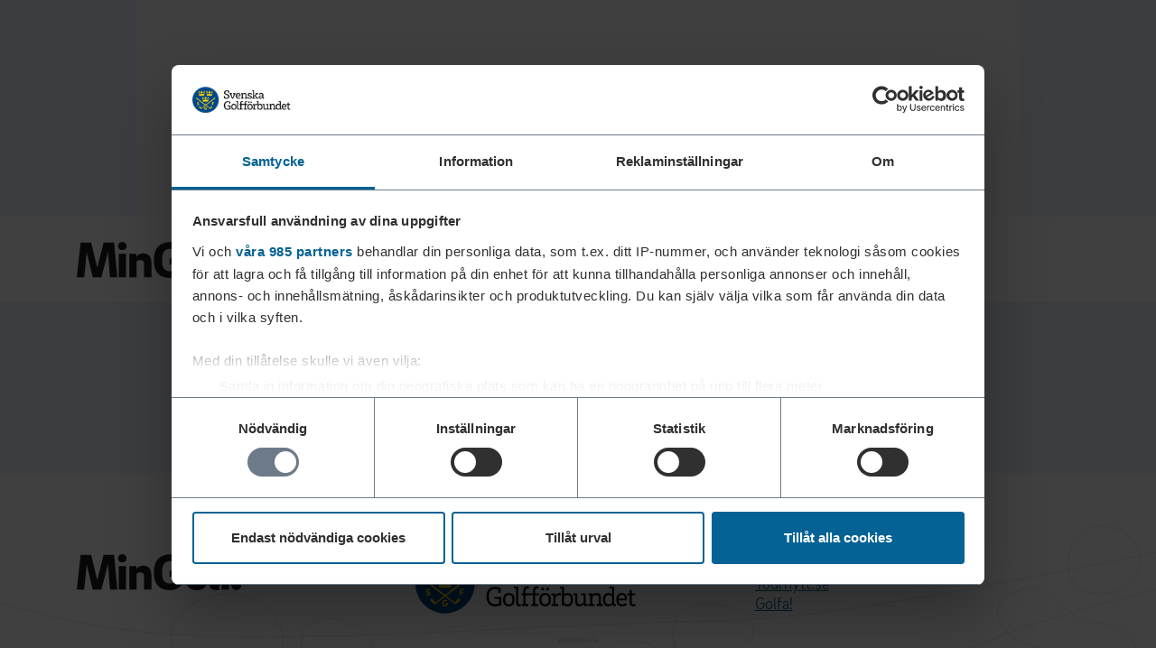

--- FILE ---
content_type: text/html
request_url: https://mingolf.golf.se/tavling/information/3280313
body_size: 30030
content:
<!DOCTYPE html>
<html lang="en" class="go-apps">
  <head>
    <meta charset="UTF-8" />
    <meta name="viewport" content="width=device-width, initial-scale=1.0" />
    <link rel="icon" href="/tavling/favicon.png" />
    <link rel="apple-touch-icon" href="icon@52.png" />
    <link rel="apple-touch-icon" href="icon@72.png" sizes="72x72" />
    <link rel="apple-touch-icon" href="icon@114.png" sizes="114x114" />
    <link rel="apple-touch-icon" href="icon@144.png" sizes="144x144" />
    <link
      rel="preload"
      href="https://prd-go-cdn-hyfybpdmabdwb4hr.a01.azurefd.net/common/fonts/BrixSansLight.otf"
      as="font"
      type="font/otf"
      crossorigin="anonymous"
    />
    <link
      rel="preload"
      href="https://prd-go-cdn-hyfybpdmabdwb4hr.a01.azurefd.net/common/fonts/BrixSansBlack.otf"
      as="font"
      type="font/otf"
      crossorigin="anonymous"
    />
    <title>Min Golf - Tävling</title>
    <meta name="app-version" content="1.0.1" />
      
    <script src="https://cncptx.com/pubscript/mingolfv5.golf.se_prod.js" async></script>
    <script id="Cookiebot" src="https://consent.cookiebot.com/uc.js" data-cbid="93f16dfd-fee5-4c63-8289-31ca0924b679" data-blockingmode="auto" data-framework="TCFv2.2" type="text/javascript"></script>
  
    
    <script type="module" crossorigin="anonymus" defer src="/tavling/assets/index-D6h1pvMf.js"></script>
    <link rel="stylesheet" crossorigin href="/tavling/assets/index-DZDZIn8W.css">
  </head>
  <body class="ace-scroll">
    <div id="app"><div class="app-shell app-shell--is-mg authentication-view authentication-view--primary" data-v-e15bab66><svg width="0" height="0" style="display:none;"><symbol id="circle-minus" viewBox="0 0 32 32"><path style="fill:none;stroke:currentColor;stroke-width:2.8;stroke-linecap:round;" d="M22.5 16h-13"></path><circle cx="16" cy="16" r="14.2" style="fill:none;stroke:currentColor;stroke-width:2.8;stroke-miterlimit:10;"></circle></symbol><symbol id="circle-plus" viewBox="0 0 32 32"><path style="fill:none;stroke:currentColor;stroke-width:2.8;stroke-linecap:round;" d="M22.4 15.9H9.6M16 9.5v12.8"></path><circle cx="16" cy="15.9" r="14.6" style="fill:none;stroke:currentColor;stroke-width:2.8;stroke-miterlimit:10;"></circle></symbol><symbol id="adress" viewBox="0 0 35.6 32.4"><g fill="none" stroke="currentColor" stroke-width="2.8"><path d="m33.201 15.454-13.2-13c-1.2-1.2-3.2-1.2-4.4 0l-13.2 13c-1.1 1.1-1.1 3 0 4.1.6.6 1.4.9 2.2.8h3.1v7.6c0 1.5 1.3 2.8 2.9 2.7h14.3c1.5 0 2.8-1.2 2.9-2.7v-7.6h3.1c1.6.1 3-1.1 3.1-2.7.1-.8-.2-1.6-.8-2.2z"></path><path d="M21.801 29.454v-6.5h-7.9v6.5" stroke-linecap="round" stroke-linejoin="round"></path><path stroke-linecap="round" d="M27.401 8.854v-6"></path></g></symbol><symbol id="circle-arrow-down" viewBox="0 0 32 32"><path fill="none" stroke="currentColor" stroke-width="2.8" stroke-linecap="round" d="m10.5 14.5 5.5 5.6 5.6-5.6"></path><circle cx="15.9" cy="16" r="14.6" fill="none" stroke="currentColor" stroke-width="2.8" stroke-miterlimit="10"></circle></symbol><symbol id="arrow-down" viewBox="0 0 32 32"><path fill="none" stroke="currentColor" stroke-width="2.8" stroke-linecap="round" d="m10.4 12.8 5.6 5.6 5.5-5.6"></path></symbol><symbol id="bin" viewBox="0 0 32 35.3"><path style="fill:none;stroke:currentColor;stroke-width:2.8;stroke-linecap:round;stroke-linejoin:round;" d="M26.2 16.7v10.5c0 3.5-2.8 6.3-6.3 6.3H11c-3.5 0-6.3-2.8-6.3-6.3V11.6M9.4 5.7c0-2.3 1.9-4.2 4.2-4.2h4.7c2.3 0 4.2 1.9 4.2 4.2v4.4M1.6 4.3l28.7 8.8M12 16.2v12.1M18.9 16.2v12.1"></path></symbol><symbol id="calendar" viewBox="0 0 32 35.2"><g id="Group_776" transform="translate(-64.242 -150.501)"><path id="Line_325" style="fill:none;stroke:currentColor;stroke-width:2.8;stroke-linecap:round;" d="M74.1 151.9v5.3"></path><path id="Line_326" style="fill:none;stroke:currentColor;stroke-width:2.8;stroke-linecap:round;" d="M86.1 151.9v5.3"></path><path id="Path_261" d="M89.9 154.6H70.8c-2.4 0-4.4 1.9-4.5 4.3v20.7c0 2.3 1.8 4.3 4.2 4.3h.3c4.9-.5 19.1-4.3 19.1-4.3 2.4-.7 4.5-2.7 4.5-6.3v-14.4c0-2.5-2-4.4-4.5-4.3z" fill="none" stroke="currentColor" stroke-width="2.8"></path><path id="Line_327" fill="none" stroke="currentColor" stroke-width="2.8" stroke-linecap="round" stroke-miterlimit="10" d="M67 164.3h26.9"></path><path id="Line_328" style="fill:none;stroke:currentColor;stroke-width:2.8;stroke-linecap:round;" d="M72 170.6h.9"></path><path id="Line_329" style="fill:none;stroke:currentColor;stroke-width:2.8;stroke-linecap:round;" d="M72 176.3h.9"></path><path id="Line_330" style="fill:none;stroke:currentColor;stroke-width:2.8;stroke-linecap:round;" d="M79.7 170.6h.9"></path><path id="Line_331" style="fill:none;stroke:currentColor;stroke-width:2.8;stroke-linecap:round;" d="M79.7 176.3h.9"></path><path id="Line_332" style="fill:none;stroke:currentColor;stroke-width:2.8;stroke-linecap:round;" d="M87.4 170.6h1"></path></g></symbol><symbol id="contact" viewBox="0 0 24.9 35.3"><path style="fill:none;stroke:currentColor;stroke-width:2.8;stroke-linecap:round;stroke-linejoin:round;" d="M16.7 2.1v3.7H8.1V2.1M10.2 29.2h4.4"></path><path d="M17 33.2H7.9c-3.3 0-6-2.7-6-6V7.7c0-3.3 2.7-6 6-6H17c3.3 0 6 2.7 6 6v19.5c0 3.3-2.7 6-6 6z" fill="none" stroke="currentColor" stroke-width="2.67" stroke-miterlimit="10"></path></symbol><symbol id="edit" viewBox="0 0 33.4 35.3"><path style="fill:none;stroke:currentColor;stroke-width:2.8;stroke-linecap:round;stroke-linejoin:round;" d="m24.8 13.5 2.4-2.8c1.2-1.4 1-3.4-.3-4.6L24.4 4c-1.4-1.2-3.4-1-4.6.3l-.5.7M16.1 8.7 3.7 23.1c-.5.6-1.3 6.7-1.3 6.7-.2 1.2 1.1 2.3 2.3 2 0 0 5.9-1.7 6.4-2.3l10.4-12.1M19.3 5l5.5 8.5M4.5 25l4.6 4M17.6 32.2h13.9"></path></symbol><symbol id="edit-filled" viewBox="0 0 33.4 35.3"><path d="m24.8 13.5 2.4-2.8a3.3 3.3 0 0 0 .659-1.193c.362-1.196.002-2.52-.959-3.407L24.4 4c-1.4-1.2-3.4-1-4.6.3l-.5.7m-3.2 3.7L3.7 23.1c-.5.6-1.3 6.7-1.3 6.7-.2 1.2 1.1 2.3 2.3 2 0 0 5.9-1.7 6.4-2.3l10.4-12.1ZM19.3 5l5.5 8.5M4.5 25l4.6 4m8.5 3.2h13.9" style="fill:currentColor;stroke:currentColor;stroke-width:2.8;stroke-linecap:round;stroke-linejoin:round;fill-opacity:1;"></path></symbol><symbol id="email" viewBox="0 0 32.9 32"><path style="fill:none;stroke:currentColor;stroke-width:2.8;" d="M26.3 29.8H6.4c-2.6 0-4.6-1.8-4.6-4.1V6c0-2.3 2.1-4.1 4.6-4.1L26.3 6c2.5.7 4.6 2.6 4.6 6v13.7c0 2.3-2.1 4.1-4.6 4.1z"></path><path style="fill:none;stroke:currentColor;stroke-width:2.8;" d="m2.7 3.5 10.5 12.1c2 2.3 5.2 2.3 7.1 0l7.5-8.8"></path></symbol><symbol id="external-link" viewBox="0 0 32 32"><path style="fill:none;stroke:currentColor;stroke-width:2.8;stroke-linecap:round;" d="M26.3 17.8v8.7c0 2.1-1.7 3.7-3.7 3.7H5.2c-2.1 0-3.7-1.7-3.7-3.7V9.1c0-2.1 1.7-3.7 3.7-3.7h8.7M20.9 1.4h9.6M30.5 11.6V2M16.3 15.7l12-11.9"></path></symbol><symbol id="group" viewBox="0 0 63.5 35.3"><circle style="fill:none;stroke:currentColor;stroke-width:2.8;stroke-miterlimit:10;" cx="32.3" cy="10.4" r="7.6"></circle><path style="fill:none;stroke:currentColor;stroke-width:2.8;stroke-linecap:round;stroke-linejoin:round;" d="M21.8 33.5s-1-7.2 4.1-9.7c6.2-2.9 18.1 4.7 21.2 9.9M1.9 27.9c0-4.1 3.3-7.4 7.4-7.4s7.4 3.3 7.4 7.4M46.7 23.7c1.4-1.4 3.2-2.3 5.2-2.4 4.7-.4 8.8 3.4 9.2 8.3"></path><circle style="fill:none;stroke:currentColor;stroke-width:2.8;stroke-miterlimit:10;" cx="9.3" cy="11" r="5.6"></circle><circle style="fill:none;stroke:currentColor;stroke-width:2.8;stroke-miterlimit:10;" cx="53.8" cy="11.7" r="4.9"></circle></symbol><symbol id="info" viewBox="0 0 32 32"><circle cx="16.2" cy="16" r="14.6" fill="var(--ace-c-fill)" stroke="currentColor" stroke-width="2.8" stroke-miterlimit="10"></circle><path fill="none" stroke="currentColor" stroke-width="2.8" stroke-linecap="round" d="M15.9 7.8v10.4"></path><circle cx="15.9" cy="24.1" r="1.4" fill="currentColor" stroke="currentColor"></circle></symbol><symbol id="lock" viewBox="0 0 25.6 34"><path style="fill:none;stroke:currentColor;stroke-width:2.8;" d="M6.3 11.2V8.4C6.3 4.9 9.2 2 12.8 2s6.5 2.9 6.5 6.4v6"></path><path style="fill:none;stroke:currentColor;stroke-width:2.8;" d="M20.2 32.2H5.4c-1.9 0-3.5-1.4-3.5-3.1V14.3c0-1.7 1.6-3.1 3.5-3.1l14.9 3.1c1.9.5 3.5 1.9 3.5 4.5v10.3c-.1 1.7-1.6 3.1-3.6 3.1z"></path><path fill="none" stroke="currentColor" stroke-width="2.8" stroke-linecap="round" d="M12.4 24.8v2.9"></path><circle cx="12.4" cy="21.1" r="3.2" fill="none" stroke="currentColor" stroke-width="2.8" stroke-miterlimit="10"></circle></symbol><symbol id="lock-open" viewBox="0 0 25.6 36.6"><path style="fill:none;stroke:currentColor;stroke-width:2.8;stroke-linecap:round;" d="M19.3 11V8.2c0-3.6-2.9-6.4-6.4-6.4-3.6 0-6.4 2.9-6.4 6.4v6"></path><path d="M20.2 35.2H5.4c-1.9 0-3.5-1.4-3.5-3.1V17.3c0-1.7 1.6-3.1 3.5-3.1l14.9 3.1c1.9.5 3.5 1.9 3.5 4.5v10.3c-.1 1.7-1.6 3.1-3.6 3.1z" fill="none" stroke="currentColor" stroke-width="2.8"></path><path style="fill:none;stroke:currentColor;stroke-width:2.8;stroke-linecap:round;" d="M12.4 27.5v2.9"></path><circle cx="12.4" cy="23.8" r="3.2" fill="none" stroke="currentColor" stroke-width="2.8" stroke-miterlimit="10"></circle></symbol><symbol id="search" viewBox="0 0 32 32"><path style="fill:none;stroke:currentColor;stroke-width:2.8;stroke-linecap:round;stroke-linejoin:round;" d="M18.8 2.4c4.1 2.7 6.1 7.9 4.8 12.8-1.7 6.1-7.9 9.6-14 7.8-6.1-1.8-9.7-8.2-8-14.3.9-3.4 3.3-6.1 6.3-7.4M21.2 20.8l9.6 9.6"></path></symbol><symbol id="user" viewBox="0 0 32 35.3"><path style="fill:none;stroke:currentColor;stroke-width:2.8;stroke-linecap:round;stroke-linejoin:round;" d="M3.4 33.5s-1-7.3 4.1-9.7c6.2-2.9 18.1 4.7 21.2 9.9"></path><circle style="fill:none;stroke:currentColor;stroke-width:2.8;stroke-linecap:round;stroke-linejoin:round;" cx="13.8" cy="10" r="8.2"></circle></symbol><symbol id="warning" viewBox="0 0 32 32"><path d="M12.2 4.6 2 22.4C.3 25.3 2.4 29 5.8 29h20.6c3.4 0 5.5-3.6 3.8-6.6L19.8 4.6c-1.7-2.9-5.9-2.9-7.6 0z" fill="var(--ace-c-fill)" stroke="currentColor" stroke-width="2.8"></path><path fill="none" stroke="currentColor" stroke-width="2.8" stroke-linecap="round" d="M16 10v8.6"></path><circle fill="currentColor" stroke="currentColor" cx="15.9" cy="23.8" r="1.4"></circle></symbol><symbol id="circle-cross" viewBox="0 0 32 32"><circle fill="var(--ace-c-fill)" cx="15.9" cy="16" r="14.6" stroke="currentColor" stroke-width="2.8" stroke-miterlimit="10"></circle><path style="fill:none;stroke:currentColor;stroke-width:2.8;stroke-linecap:round;stroke-miterlimit:10;" d="m9.8 10.1 12 12M21.8 10.1l-12 12"></path></symbol><symbol id="cross" viewBox="0 0 32 32"><path style="fill:none;stroke:currentColor;stroke-width:2.8;stroke-linecap:round;" d="m1.4 1.4 29.2 29.2M30.6 1.4 1.4 30.6"></path></symbol><symbol id="circle" viewBox="0 0 32 32"><path stroke="currentColor" d="M16 26c-5.525 0-10-4.475-10-10S10.475 6 16 6s10 4.475 10 10-4.475 10-10 10z"></path></symbol><symbol id="hide" viewBox="0 0 32 32"><g fill="none" stroke="currentColor" stroke-linecap="round" stroke-width="2.8"><path d="M23.77 23.77A13.17 13.17 0 0 1 16 26.46C6.85 26.46 1.62 16 1.62 16c1.63-3.03 3.88-5.68 6.62-7.77m5.02-2.38c.9-.21 1.82-.32 2.75-.31C25.16 5.54 30.39 16 30.39 16a23.92 23.92 0 0 1-2.83 4.17m-8.79-1.4c-1.47 1.59-3.96 1.68-5.54.21s-1.68-3.96-.21-5.54l.21-.21"></path><path stroke="currentColor" stroke-linejoin="round" d="m1.62 1.62 28.76 28.76"></path></g></symbol><symbol id="show" viewBox="0 0 32 32"><path fill="none" d="M0 16S5.8 4.4 16 4.4 32 16 32 16s-5.8 11.6-16 11.6S0 16 0 16z"></path><path fill="currentColor" d="M16 7.2C9.5 7.2 4.9 13.3 3.2 16c1.7 2.7 6.3 8.8 12.8 8.8s11.1-6.1 12.8-8.8c-1.7-2.7-6.3-8.8-12.8-8.8m0-2.8C26.2 4.4 32 16 32 16s-5.8 11.6-16 11.6S0 16 0 16 5.8 4.4 16 4.4z"></path><g><path fill="none" d="M20.337 15.973c0 2.4-2 4.4-4.4 4.4-2.4 0-4.4-2-4.4-4.4s2-4.4 4.4-4.4 4.4 2 4.4 4.4z"></path><path fill="currentColor" d="M16.037 14.473c-.9 0-1.6.7-1.6 1.6s.7 1.6 1.6 1.6 1.6-.7 1.6-1.6-.8-1.6-1.6-1.6m0-2.8c2.4 0 4.4 2 4.4 4.4 0 2.4-2 4.4-4.4 4.4-2.4 0-4.4-2-4.4-4.4 0-2.5 2-4.4 4.4-4.4z"></path></g></symbol><symbol id="question-mark-circle" viewBox="0 0 32 32"><g data-name="Group 823"><path fill="currentColor" d="M16 2.8a13.2 13.2 0 0 0-9.334 22.534A13.2 13.2 0 1 0 25.334 6.666 13.114 13.114 0 0 0 16 2.8M16 0A16 16 0 1 1 0 16 16 16 0 0 1 16 0Z" data-name="Ellipse 235"></path><circle fill="currentColor" cx="1.4" cy="1.4" r="1.4" data-name="Ellipse 236" transform="translate(14.205 22.454)"></circle><path fill="currentColor" d="M15.357 19.948a1.4 1.4 0 0 1-1.4-1.363c-.073-2.763 1.832-4.1 2.969-4.906.111-.078.215-.151.309-.22a2.475 2.475 0 0 0 .943-2.594 1.694 1.694 0 0 0-.845-1.263 2.816 2.816 0 0 0-2.179-.046 1.938 1.938 0 0 0-1.235 1.624v-.024l-2.8-.053a4.569 4.569 0 0 1 .393-1.643 4.718 4.718 0 0 1 2.556-2.485 5.572 5.572 0 0 1 4.576.154 4.423 4.423 0 0 1 2.279 3.188 5.248 5.248 0 0 1-2.036 5.4c-.114.083-.234.167-.349.249-1.13.8-1.814 1.364-1.783 2.543a1.4 1.4 0 0 1-1.357 1.438Z" data-name="Path 278"></path></g></symbol><symbol id="question-mark" viewBox="0 0 32 32"><g fill="currentColor" data-name="Group 2876"><path d="M7.947 28.388a1.807 1.807 0 1 1-1.807 1.807 1.806 1.806 0 0 1 1.807-1.807" data-name="Path 1092"></path><path d="M7.551 25.434a1.59 1.59 0 0 1-1.587-1.547c-.14-5.085 3.351-7.545 5.662-9.172.232-.165.455-.322.667-.476a6.545 6.545 0 0 0 2.52-6.761 4.925 4.925 0 0 0-2.477-3.632A7.2 7.2 0 0 0 6.6 3.7a5.487 5.487 0 0 0-3.425 4.665 1.614 1.614 0 0 1-1.7 1.47A1.59 1.59 0 0 1 0 8.135 8.672 8.672 0 0 1 5.391.757a10.418 10.418 0 0 1 8.434.28 8.029 8.029 0 0 1 4.094 5.773 9.7 9.7 0 0 1-3.752 10c-.225.166-.464.333-.711.509C11.39 18.77 9.048 20.42 9.141 23.8A1.588 1.588 0 0 1 7.6 25.433h-.049" data-name="Path 1093"></path></g></symbol><symbol id="empty" viewBox="0 0 20 20"><path fill="currentColor" stroke="none" d="M14 14v-1c0-.55.45-1 1-1h3v5c0 .55-.45 1-1 1H3c-.55 0-1-.45-1-1v-5h3c.55 0 1 .45 1 1v1c0 1.1.9 2 2 2h4c1.1 0 2-.9 2-2Zm-2-2v2H8v-2c0-1.1-.9-2-2-2H2l1.6-8h12.8l1.6 8h-4c-1.1 0-2 .9-2 2Zm8-2L18.16.8c-.09-.47-.5-.8-.98-.8H2.82c-.48 0-.89.33-.98.8L0 10v8c0 1.1.9 2 2 2h16c1.1 0 2-.9 2-2v-8Z" fill-rule="evenodd"></path></symbol><symbol id="credits" viewBox="0 0 32 25"><path fill="currentColor" d="M7.79.05C4.233.39 1.354 1.73.511 3.442l-.266.536v17.05l.266.528c.508 1.043 1.906 2.05 3.633 2.636 2.62.887 6.144 1.07 9.109.473 1.133-.223 1.398-.328 1.621-.691.234-.36.184-1.075-.098-1.368-.41-.44-.808-.52-1.593-.308-1.532.398-4.637.46-6.457.121-1.536-.285-2.883-.781-3.598-1.352-.559-.445-.602-.55-.602-1.691 0-.559.016-1.008.028-1.008.023 0 .304.117.625.27 2.02.902 5.027 1.367 7.715 1.164 1.226-.09 1.468-.18 1.793-.645.164-.226.183-.347.164-.691-.04-.356-.082-.469-.34-.715l-.285-.293-2.23-.008c-1.93 0-2.349-.023-3.173-.172-1.847-.347-3.355-.98-4.004-1.683l-.293-.317v-1.039c0-1.203-.105-1.129.918-.675.832.359 1.848.652 3.047.863.824.144 1.258.172 3.047.172 2.399 0 2.496-.02 2.824-.668.215-.407.184-.75-.058-1.149-.293-.469-.344-.472-2.442-.488-1.355-.008-2.164-.047-2.73-.145-2.156-.343-3.973-1.128-4.446-1.894-.14-.211-.16-.399-.16-1.27V7.977l.336.171c1.524.77 3.727 1.235 6.153 1.317 4.738.152 8.648-1.242 9.757-3.45.282-.558.301-.663.301-1.285 0-.593-.027-.738-.262-1.226-.78-1.625-3.187-2.879-6.449-3.34C11.27.008 8.875-.046 7.79.051Zm3.964 2.415c2.723.363 4.96 1.383 4.96 2.27 0 .777-1.948 1.785-4.253 2.183-2.488.426-5.66.207-7.7-.527-1.41-.504-2.34-1.25-2.206-1.774.074-.281.672-.812 1.254-1.113.96-.496 2.742-.969 4.125-1.098.847-.082 3.046-.047 3.82.059Zm0 0"></path><path fill="currentColor" d="M21.762 7.7a8.75 8.75 0 0 0-4.871 2.53c-.75.77-1.2 1.407-1.618 2.293-1.148 2.375-1.136 5.032.028 7.391 1.297 2.625 3.715 4.383 6.61 4.805.917.129 2.417.058 3.296-.172 1.602-.406 2.816-1.098 4.055-2.324 1.168-1.164 1.84-2.325 2.285-3.934.164-.594.191-.848.191-2.102-.011-1.218-.035-1.519-.191-2.078-.66-2.433-2.258-4.418-4.465-5.554a8.743 8.743 0 0 0-5.32-.856Zm3.164 2.503c.633.195 1.465.602 1.883.902.554.41 1.296 1.204 1.656 1.774 2.258 3.578.34 8.336-3.781 9.375-.864.223-2.258.223-3.137 0-1.266-.324-2.54-1.113-3.34-2.098-.465-.574-1.035-1.707-1.227-2.422-.222-.78-.199-2.39.036-3.203.656-2.27 2.43-3.918 4.78-4.457.74-.164 2.415-.105 3.13.13Zm0 0"></path><path fill="currentColor" d="M22.762 10.945c-.344.153-.528.39-.582.746-.035.278-.07.329-.36.457-.465.211-1 .766-1.242 1.286-.172.363-.215.578-.223 1.046 0 .516.04.668.266 1.125.426.868 1.133 1.356 2.156 1.504.774.106.985.211 1.11.52.148.348.074.61-.219.855-.418.356-1.04.235-1.406-.27-.309-.413-1-.472-1.39-.12-.2.191-.34.625-.274.91.074.332.715 1.008 1.172 1.234.308.149.39.235.39.399 0 .3.219.652.485.789.574.293 1.207.008 1.367-.64.074-.294.148-.384.59-.645 1.082-.692 1.523-1.97 1.082-3.153-.317-.832-1.258-1.562-2.164-1.675-.766-.09-.868-.126-1.075-.329-.574-.574.172-1.511.965-1.218.125.05.36.234.516.406.851.976 2.215-.121 1.449-1.168-.273-.367-.668-.719-1.031-.887-.2-.097-.258-.18-.301-.426-.059-.3-.434-.777-.625-.777a.923.923 0 0 1-.258-.043c-.09-.023-.265.008-.398.074Zm0 0"></path></symbol><symbol id="info-circle" viewBox="0 0 32 32"><g fill="currentColor" clip-path="url(#a)"><path d="M29 16a13 13 0 1 0-26 0 13 13 0 0 0 26 0ZM0 16a16 16 0 1 1 32 0 16 16 0 0 1-32 0Z"></path><path d="M14 8a2 2 0 1 1 4 0 2 2 0 0 1-4 0Zm-2 6c0-.738.596-1.333 1.333-1.333H16c.738 0 1.333.595 1.333 1.333v9.333h1.334c.737 0 1.333.596 1.333 1.334 0 .737-.596 1.333-1.333 1.333h-5.334A1.332 1.332 0 0 1 12 24.667c0-.738.596-1.334 1.333-1.334h1.334v-8h-1.334A1.332 1.332 0 0 1 12 14Z"></path></g><defs><clipPath id="a"><path fill="currentColor" d="M0 0h32v32H0z"></path></clipPath></defs></symbol><symbol id="competition" fill="none" viewBox="0 0 24 24"><path stroke="currentColor" stroke-linecap="round" stroke-linejoin="round" stroke-width="2.2" d="M17.57 6.604v8.236a3.2 3.2 0 0 1-3.314 3.054h-4.7a3.2 3.2 0 0 1-3.315-3.054V3.24M5.612 13.377H4.135A2.042 2.042 0 0 1 2.1 11.341V9.05a2.042 2.042 0 0 1 2.035-2.036h1.579M18.244 13.377h1.477a2.042 2.042 0 0 0 2.036-2.036V9.05a2.042 2.042 0 0 0-2.036-2.036h-1.578M4.49 2.374l14.837 4.552M8.952 22.374h5.914M11.91 18.361v3.051"></path></symbol><symbol id="star" fill="none" viewBox="0 0 24 24"><g clip-path="url(#a)"><path stroke="currentColor" stroke-linecap="round" stroke-linejoin="round" stroke-width="2" d="m12 2 3.09 6.26L22 9.27l-5 4.87 1.18 6.88L12 17.77l-6.18 3.25L7 14.14 2 9.27l6.91-1.01L12 2Z"></path></g><defs><clipPath id="a"><path fill="currentColor" d="M0 0h24v24H0z"></path></clipPath></defs></symbol><symbol id="number" fill="none" color="currentColor" viewBox="0 0 24 24"><path stroke="currentColor" stroke-linecap="round" stroke-linejoin="round" stroke-width="1.5" d="M2 20V7.022C2 5.105 2 4 2.439 4c.521 0 .896.66 1.811 2.273l6.5 11.454C11.665 19.34 12.023 20 12.56 20 13 20 13 18.895 13 16.978V4M16 13h6M16.58 4.58c.775-.773 4.065-.773 4.84 0 .773.775.773 4.066 0 4.84-.775.774-4.065.774-4.84 0-.773-.774-.773-4.065 0-4.84Z"></path></symbol><symbol id="heart" fill="none" color="currentColor" viewBox="0 0 24 24"><path stroke="currentColor" stroke-linecap="round" stroke-width="1.5" d="M19.463 3.994c-2.682-1.645-5.023-.982-6.429.074-.576.433-.864.65-1.034.65-.17 0-.458-.217-1.034-.65-1.406-1.056-3.747-1.719-6.429-.074-3.519 2.159-4.315 9.28 3.803 15.29C9.886 20.427 10.659 21 12 21c1.341 0 2.114-.572 3.66-1.717 8.118-6.008 7.322-13.13 3.803-15.289Z"></path></symbol><symbol id="heart-filled" fill="currentColor" color="currentColor" viewBox="0 0 24 24"><path stroke="currentColor" stroke-linecap="round" stroke-width="1.5" d="M19.463 3.994c-2.682-1.645-5.023-.982-6.429.074-.576.433-.864.65-1.034.65-.17 0-.458-.217-1.034-.65-1.406-1.056-3.747-1.719-6.429-.074-3.519 2.159-4.315 9.28 3.803 15.29C9.886 20.427 10.659 21 12 21c1.341 0 2.114-.572 3.66-1.717 8.118-6.008 7.322-13.13 3.803-15.289Z"></path></symbol><symbol id="star-filled" fill="currentColor" viewBox="0 0 24 24"><g clip-path="url(#a)"><path stroke="currentColor" stroke-linecap="round" stroke-linejoin="round" stroke-width="2" d="m12 2 3.09 6.26L22 9.27l-5 4.87 1.18 6.88L12 17.77l-6.18 3.25L7 14.14 2 9.27l6.91-1.01L12 2Z"></path></g><defs><clipPath id="a"><path fill="currentColor" d="M0 0h24v24H0z"></path></clipPath></defs></symbol><symbol id="male" viewBox="0 0 6.35 6.35"><g><path fill="currentColor" stroke-width=".002" d="M2.827 6.342c-.734-.028-1.166-.099-1.562-.254-.314-.122-.483-.277-.547-.502-.04-.133-.027-.42.023-.55a.966.966 0 0 1 .226-.342c.153-.153.344-.238.876-.393.36-.105.346-.095.366-.205.01-.052.022-.144.028-.207.011-.114.011-.114-.04-.164-.115-.113-.25-.355-.329-.585-.038-.114-.055-.144-.102-.18-.167-.124-.258-.385-.258-.74 0-.172.04-.356.096-.432.03-.044.03-.044-.002-.291-.061-.468-.033-.813.082-1.003.058-.097.176-.22.273-.284.097-.064.394-.16.568-.18a3.16 3.16 0 0 1 1.26.075c.043.013.131.025.195.032.406.03.681.26.76.637.034.153.023.502-.023.754l-.033.185.054.076a.779.779 0 0 1 .087.207.76.76 0 0 1 .027.302c-.013.291-.091.5-.244.65a.433.433 0 0 0-.118.172 1.78 1.78 0 0 1-.294.568c-.067.089-.074.104-.074.183 0 .047.01.139.02.203l.018.118.102.032c.056.02.236.074.399.124.391.116.552.194.706.34a.835.835 0 0 1 .256.427c.074.29.02.568-.144.721a1.561 1.561 0 0 1-.549.312c-.045.01-.116.031-.16.045-.247.075-.626.125-1.064.143a8.871 8.871 0 0 1-.88.006zm.708-1.257A.94.94 0 0 0 4.05 4.7a.623.623 0 0 0 .069-.116 4.032 4.032 0 0 0-.097-.047.444.444 0 0 1-.13-.095 1.068 1.068 0 0 1-.132-.293c0-.045-.025-.045-.167.002-.297.1-.518.103-.789.01-.228-.08-.217-.082-.249.042-.043.169-.11.253-.256.325-.072.034-.072.034-.049.078.04.075.179.24.255.302.08.064.19.126.291.163.213.077.522.083.738.014zm-.07-1.246c.118-.039.284-.145.375-.244.14-.153.324-.485.375-.68.014-.052.043-.093.116-.163a.432.432 0 0 0 .143-.227.925.925 0 0 0 .05-.282c.008-.177-.005-.206-.066-.166a.14.14 0 0 1-.174-.023c-.026-.03-.03-.063-.03-.396 0-.312-.004-.368-.026-.41a.52.52 0 0 0-.229-.19l-.072-.026-.164.058c-.38.133-.73.145-1.261.048-.266-.05-.341-.045-.402.024-.082.09-.09.169-.06.565.014.202.016.285.002.317a.114.114 0 0 1-.145.061c-.024-.007-.046-.01-.05-.006-.018.016-.01.188.012.305.031.161.077.248.17.329.074.063.087.083.126.208.1.312.252.554.446.717.147.122.22.164.353.199.141.037.362.03.51-.018z"></path></g></symbol><symbol id="female" viewBox="0 0 6.35 6.35"><g><path fill="currentColor" stroke-width=".002" d="M2.812 6.34a7.956 7.956 0 0 1-1.207-.146l-.24-.055c-.248-.056-.478-.216-.578-.398a.425.425 0 0 1-.054-.221c-.012-.225.046-.409.2-.641.199-.3.45-.458.96-.605.244-.07.273-.082.273-.126 0-.023-.03-.03-.176-.045-.32-.034-.585-.149-.737-.316-.094-.104-.14-.207-.178-.39-.024-.124-.024-.164-.008-.36.012-.122.026-.265.034-.319.008-.053.018-.143.023-.201.008-.12.061-.413.108-.605.103-.42.315-.927.489-1.175.097-.136.277-.323.403-.415.136-.098.402-.22.586-.268.197-.051.516-.07.716-.04.354.052.727.244.98.505.242.25.502.737.615 1.154.216.792.305 1.54.216 1.82-.113.358-.455.587-.938.63-.127.01-.15.023-.119.064.007.01.107.045.221.079.466.135.699.256.904.47.135.14.216.285.276.488a.734.734 0 0 1 .035.299c-.008.168-.027.218-.13.329-.149.161-.552.332-.904.384a3.986 3.986 0 0 0-.171.034c-.263.061-1.12.098-1.6.07zm.661-1.29c.218-.073.423-.23.56-.434l.058-.089-.055-.04a.797.797 0 0 1-.253-.307 1.443 1.443 0 0 0-.061-.127.497.497 0 0 0-.107.035.978.978 0 0 1-.44.076c-.187 0-.29-.02-.463-.09-.096-.039-.104-.039-.121-.013a.106.106 0 0 0-.021.051c0 .044-.08.199-.14.272a.503.503 0 0 1-.118.103c-.036.02-.065.042-.065.048 0 .036.19.258.284.334.156.126.224.155.499.22.077.019.342-.005.443-.04zm.002-1.283c.347-.12.621-.477.752-.976.035-.134.042-.199.048-.5l.01-.349-.163-.243-.163-.244-.152.15a.897.897 0 0 1-.27.206 1.69 1.69 0 0 1-.55.14c-.17.019-.863.025-.903.009-.039-.015-.047.034-.045.282 0 .192.02.38.055.565.056.29.266.631.511.823.221.176.592.234.87.137z"></path></g></symbol><symbol id="group4" fill="none" viewBox="0 0 58 24"><g fill="currentColor" fill-rule="evenodd" clip-path="url(#a)" clip-rule="evenodd"><path d="M6.2 5.156c-1.33 0-2.407 1.044-2.407 2.33 0 1.287 1.077 2.33 2.407 2.33 1.329 0 2.406-1.043 2.406-2.33 0-1.286-1.077-2.33-2.406-2.33ZM1.83 7.486c0-2.335 1.956-4.229 4.369-4.229 2.412 0 4.368 1.894 4.368 4.23 0 2.335-1.956 4.228-4.368 4.228-2.413 0-4.369-1.893-4.369-4.229ZM2.409 15.095a7.284 7.284 0 0 1 5.17-1.783 6.823 6.823 0 0 1 4.25 1.914.928.928 0 0 1-.008 1.343 1.004 1.004 0 0 1-1.388-.008 4.833 4.833 0 0 0-2.995-1.354 5.283 5.283 0 0 0-3.711 1.295 4.95 4.95 0 0 0-1.693 3.464c-.027.524-.487.927-1.028.901-.542-.026-.958-.471-.932-.995a6.825 6.825 0 0 1 2.335-4.777ZM36.775 1.899c-2.628 0-4.76 2.063-4.76 4.607 0 2.545 2.132 4.607 4.76 4.607 2.629 0 4.76-2.062 4.76-4.607 0-2.544-2.131-4.607-4.76-4.607Zm-6.721 4.607C30.054 2.913 33.063 0 36.775 0s6.722 2.913 6.722 6.506c0 3.593-3.01 6.506-6.722 6.506-3.712 0-6.721-2.913-6.721-6.506ZM20.682 14.651c-.558 0-1.11.108-1.625.316a4.227 4.227 0 0 0-1.374.897c-.392.384-.702.84-.911 1.34a3.967 3.967 0 0 0-.307 1.577c.006.524-.428.954-.97.96-.541.006-.985-.414-.992-.938a5.816 5.816 0 0 1 .45-2.31 5.968 5.968 0 0 1 1.335-1.964 6.193 6.193 0 0 1 2.013-1.315 6.356 6.356 0 0 1 4.762 0 6.194 6.194 0 0 1 2.014 1.315 5.968 5.968 0 0 1 1.334 1.964c.306.734.46 1.519.45 2.31-.006.524-.45.944-.992.938-.542-.006-.976-.436-.97-.96a3.969 3.969 0 0 0-.307-1.577 4.073 4.073 0 0 0-.91-1.34 4.226 4.226 0 0 0-1.375-.897 4.338 4.338 0 0 0-1.625-.316ZM20.682 5.06c-1.228 0-2.224.965-2.224 2.154 0 1.188.996 2.152 2.224 2.152 1.228 0 2.224-.964 2.224-2.152 0-1.19-.996-2.153-2.224-2.153Zm-4.186 2.154c0-2.238 1.874-4.052 4.186-4.052s4.186 1.814 4.186 4.052c0 2.237-1.874 4.051-4.186 4.051s-4.186-1.814-4.186-4.051ZM51.798 5.156c-1.329 0-2.407 1.043-2.407 2.33 0 1.287 1.078 2.33 2.407 2.33 1.33 0 2.407-1.043 2.407-2.33 0-1.287-1.078-2.33-2.407-2.33Zm-4.368 2.33c0-2.335 1.956-4.229 4.368-4.229 2.413 0 4.369 1.894 4.369 4.23 0 2.335-1.956 4.228-4.369 4.228-2.412 0-4.368-1.893-4.368-4.229ZM50.56 15.207a5.283 5.283 0 0 1 3.712 1.295 4.95 4.95 0 0 1 1.693 3.464c.027.524.487.927 1.028.901.541-.026.958-.471.931-.995a6.825 6.825 0 0 0-2.334-4.777 7.284 7.284 0 0 0-5.17-1.783 6.823 6.823 0 0 0-4.25 1.914.928.928 0 0 0 .008 1.343 1.004 1.004 0 0 0 1.387-.008 4.833 4.833 0 0 1 2.996-1.354ZM31.035 18.733c-.472 1.177-.655 2.6-.627 3.93.01.524-.42.958-.961.968-.542.01-.99-.406-1-.93-.031-1.496.168-3.181.759-4.654.59-1.475 1.618-2.834 3.294-3.458 1.671-.62 3.752-.423 6.255.716 2.503 1.14 5.537 3.266 9.219 6.692.39.364.403.965.027 1.343-.375.378-.996.39-1.387.026-3.605-3.355-6.462-5.326-8.694-6.342-2.232-1.016-3.728-1.03-4.717-.662-.984.366-1.698 1.197-2.168 2.372Z"></path></g><defs><clipPath id="a"><path fill="currentColor" d="M0 0h58v24H0z"></path></clipPath></defs></symbol><symbol id="group3" fill="none" viewBox="0 0 44 24"><g fill="currentColor" fill-rule="evenodd" clip-path="url(#a)" clip-rule="evenodd"><path d="M22.776 1.899c-2.628 0-4.76 2.063-4.76 4.607 0 2.545 2.132 4.607 4.76 4.607 2.629 0 4.76-2.062 4.76-4.607 0-2.544-2.131-4.607-4.76-4.607Zm-6.721 4.607C16.055 2.913 19.064 0 22.776 0s6.722 2.913 6.722 6.506c0 3.593-3.01 6.506-6.722 6.506-3.712 0-6.721-2.913-6.721-6.506ZM6.682 14.651c-.558 0-1.11.108-1.625.316a4.227 4.227 0 0 0-1.374.897c-.392.384-.702.84-.911 1.34a3.967 3.967 0 0 0-.307 1.577c.006.524-.428.954-.97.96-.541.006-.985-.414-.992-.938a5.813 5.813 0 0 1 .45-2.31 5.969 5.969 0 0 1 1.334-1.964 6.196 6.196 0 0 1 2.014-1.315 6.357 6.357 0 0 1 4.762 0 6.197 6.197 0 0 1 2.014 1.315 5.97 5.97 0 0 1 1.334 1.964c.306.734.46 1.519.45 2.31-.007.524-.45.944-.993.938-.541-.006-.975-.436-.969-.96a3.969 3.969 0 0 0-.307-1.577 4.073 4.073 0 0 0-.91-1.34 4.227 4.227 0 0 0-1.375-.897 4.339 4.339 0 0 0-1.625-.316ZM6.682 5.06c-1.228 0-2.224.965-2.224 2.154 0 1.188.996 2.152 2.224 2.152 1.228 0 2.224-.964 2.224-2.152 0-1.19-.996-2.153-2.224-2.153ZM2.496 7.215c0-2.238 1.874-4.052 4.186-4.052s4.186 1.814 4.186 4.051c0 2.238-1.874 4.052-4.186 4.052S2.496 9.451 2.496 7.213ZM37.8 5.156c-1.33 0-2.407 1.043-2.407 2.33 0 1.287 1.077 2.33 2.406 2.33 1.33 0 2.407-1.043 2.407-2.33 0-1.287-1.078-2.33-2.407-2.33Zm-4.37 2.33c0-2.335 1.957-4.229 4.37-4.229 2.412 0 4.368 1.894 4.368 4.23 0 2.335-1.956 4.228-4.369 4.228-2.412 0-4.368-1.893-4.368-4.229ZM36.562 15.207a5.283 5.283 0 0 1 3.71 1.295 4.95 4.95 0 0 1 1.694 3.464c.027.524.487.927 1.028.901.541-.026.958-.471.931-.995a6.825 6.825 0 0 0-2.334-4.777 7.284 7.284 0 0 0-5.17-1.783 6.823 6.823 0 0 0-4.25 1.914.928.928 0 0 0 .008 1.343 1.004 1.004 0 0 0 1.387-.008 4.833 4.833 0 0 1 2.996-1.354ZM17.035 18.733c-.472 1.177-.655 2.6-.627 3.93.01.524-.42.958-.961.968-.542.01-.99-.406-1-.93-.031-1.496.168-3.181.759-4.654.59-1.475 1.618-2.834 3.294-3.458 1.671-.62 3.752-.423 6.255.716 2.503 1.14 5.537 3.266 9.219 6.692.39.364.403.965.027 1.343-.375.378-.996.39-1.387.026-3.605-3.355-6.462-5.326-8.694-6.342-2.232-1.016-3.728-1.03-4.717-.662-.984.366-1.698 1.197-2.168 2.372Z"></path></g><defs><clipPath id="a"><path fill="currentColor" d="M0 0h44v24H0z"></path></clipPath></defs></symbol><symbol id="group2" viewBox="0 0 7.937 6.35"><g><g fill="none" transform="matrix(.26458 0 0 .26458 -3.753 .049)"><g fill="currentColor" fill-rule="evenodd"><path d="M22.776 1.899c-2.629 0-4.76 2.063-4.76 4.607 0 2.545 2.132 4.607 4.76 4.607 2.629 0 4.76-2.062 4.76-4.607 0-2.544-2.131-4.607-4.76-4.607zm-6.721 4.607C16.055 2.913 19.064 0 22.776 0s6.722 2.913 6.722 6.506c0 3.593-3.01 6.506-6.722 6.506-3.712 0-6.721-2.913-6.721-6.506z"></path><path d="M37.8 5.156c-1.33 0-2.407 1.043-2.407 2.33 0 1.287 1.077 2.33 2.406 2.33 1.33 0 2.407-1.043 2.407-2.33 0-1.287-1.078-2.33-2.407-2.33zm-4.37 2.33c0-2.335 1.957-4.229 4.37-4.229 2.412 0 4.368 1.894 4.368 4.23 0 2.335-1.956 4.228-4.369 4.228-2.412 0-4.368-1.893-4.368-4.229z"></path><path d="M36.562 15.207a5.283 5.283 0 0 1 3.71 1.295 4.95 4.95 0 0 1 1.694 3.464c.027.524.487.927 1.028.901.541-.026.958-.471.931-.995a6.825 6.825 0 0 0-2.334-4.777 7.284 7.284 0 0 0-5.17-1.783 6.823 6.823 0 0 0-4.25 1.914.928.928 0 0 0 .008 1.343 1.004 1.004 0 0 0 1.387-.008 4.833 4.833 0 0 1 2.996-1.354z"></path><path d="M17.035 18.733c-.472 1.177-.655 2.6-.627 3.93.01.524-.42.958-.961.968-.542.01-.99-.406-1-.93-.031-1.496.168-3.181.759-4.654.59-1.475 1.618-2.834 3.294-3.457 1.671-.622 3.752-.424 6.255.715 2.503 1.14 5.537 3.266 9.219 6.693.39.363.403.964.027 1.342-.375.378-.996.39-1.387.026-3.605-3.355-6.462-5.326-8.694-6.342-2.232-1.016-3.728-1.03-4.717-.662-.984.366-1.698 1.197-2.168 2.372z"></path></g></g></g></symbol><symbol id="group1" viewBox="0 0 5.292 6.35"><g><g fill="none" transform="matrix(.26458 0 0 .26458 -3.8 .049)"><g fill="currentColor" fill-rule="evenodd"><path d="M22.776 1.899c-2.629 0-4.76 2.063-4.76 4.607 0 2.545 2.132 4.607 4.76 4.607 2.629 0 4.76-2.062 4.76-4.607 0-2.544-2.131-4.607-4.76-4.607zm-6.721 4.607C16.055 2.913 19.064 0 22.776 0s6.722 2.913 6.722 6.506c0 3.593-3.01 6.506-6.722 6.506-3.712 0-6.721-2.913-6.721-6.506z"></path><path d="M17.035 18.733c-.472 1.177-.655 2.6-.627 3.93.01.524-.42.958-.961.968-.542.01-.99-.406-1-.93-.031-1.496.168-3.181.759-4.654.59-1.475 1.618-2.834 3.294-3.457 1.671-.622 3.752-.424 6.255.715 2.503 1.14 5.537 3.266 9.219 6.693.39.363.403.964.027 1.342-.375.378-.996.39-1.387.026-3.605-3.355-6.462-5.326-8.694-6.342-2.232-1.016-3.728-1.03-4.717-.662-.984.366-1.698 1.197-2.168 2.372z"></path></g></g></g></symbol><symbol id="course" fill="none" color="currentColor" viewBox="0 0 24 24"><path stroke="currentColor" stroke-linecap="round" stroke-width="1.5" d="M8.491 16.994C5.847 17.392 4 18.367 4 19.424 4 20.846 7.35 22 11.485 22s7.485-1.154 7.485-2.576c0-1.122-2.083-2.076-4.99-2.43"></path><path stroke="currentColor" stroke-linecap="round" stroke-linejoin="round" stroke-width="1.5" d="M10.98 19.028c.083-7.174-.197-13.89.171-16.14.28-.796.771-1.593 3.998.175l2.18 1.069c1.342.657 3.21 1.706 2.441 2.987-.35.583-1.145 1.235-2.7 1.897l-6.092 2.968"></path></symbol><symbol id="payandplay" viewBox="0 0 33 20"><path d="M.75 4A3.25 3.25 0 0 1 4 .75h25A3.25 3.25 0 0 1 32.25 4v12.341c0 1.417-1.303 2.508-2.726 2.271-3.507-.584-8.934-1.362-13.024-1.362s-9.517.778-13.024 1.362C2.053 18.85.75 17.758.75 16.342V4Z" fill="#eff4ff" stroke="#046294" stroke-width="1.5"></path><path d="M8.72 13H7.136V4.888H9.98c.944 0 1.664.224 2.16.672.504.44.756 1.076.756 1.908 0 .824-.252 1.46-.756 1.908-.496.44-1.216.66-2.16.66H8.72V13Zm1.14-4.248c.496 0 .852-.108 1.068-.324.224-.224.336-.544.336-.96 0-.856-.468-1.284-1.404-1.284H8.72v2.568h1.14Zm9.748 4.158V13h-1.36l-.7-.77a3.61 3.61 0 0 1-.93.65 2.7 2.7 0 0 1-1.14.23c-.587 0-1.053-.15-1.4-.45-.34-.307-.51-.7-.51-1.18 0-.42.123-.777.37-1.07.253-.293.59-.587 1.01-.88l.08-.06-.11-.12-.28-.29a2.455 2.455 0 0 1-.41-.6 1.463 1.463 0 0 1-.16-.64c0-.307.077-.59.23-.85.16-.26.39-.463.69-.61.3-.153.65-.23 1.05-.23.366 0 .693.077.98.23.293.153.52.36.68.62.16.253.24.533.24.84 0 .32-.107.613-.32.88-.207.267-.517.557-.93.87l-.12.08.91.98.11-.15.82-1.11.85.64-.84 1.15-.19.27 1.38 1.48Zm-3.75-4.02.16-.11c.273-.207.47-.377.59-.51a.655.655 0 0 0 .18-.45c0-.18-.07-.337-.21-.47a.751.751 0 0 0-.54-.2c-.247 0-.447.067-.6.2a.616.616 0 0 0-.22.47c0 .16.043.313.13.46.093.147.23.313.41.5l.1.11Zm-.38 3.2c.26 0 .497-.057.71-.17.22-.113.43-.273.63-.48l-1.08-1.19-.15.1c-.04.033-.153.12-.34.26-.187.14-.323.277-.41.41a.804.804 0 0 0-.12.42c0 .187.073.343.22.47.146.12.326.18.54.18Zm6.652.91h-1.584V4.888h2.844c.944 0 1.664.224 2.16.672.504.44.756 1.076.756 1.908 0 .824-.252 1.46-.756 1.908-.496.44-1.216.66-2.16.66h-1.26V13Zm1.14-4.248c.496 0 .852-.108 1.068-.324.224-.224.336-.544.336-.96 0-.856-.468-1.284-1.404-1.284h-1.14v2.568h1.14Z" fill="#046294"></path></symbol><symbol id="flexbanner" viewBox="0 0 16 17"><path d="M0 0H16V15.557C16 16.2552 15.3026 16.7385 14.6489 16.4933L8.35112 14.1317C8.12474 14.0468 7.87526 14.0468 7.64888 14.1317L1.35112 16.4933C0.697372 16.7385 0 16.2552 0 15.557V0Z" fill="currentColor"></path></symbol><symbol id="label" fill="none" color="currentColor" viewBox="0 0 24 24"><path stroke="currentColor" stroke-width="1.5" d="M2.736 11.687c-.953 1.064-.974 2.67-.1 3.8a32.31 32.31 0 0 0 5.878 5.876c1.13.875 2.735.855 3.8-.098a87.727 87.727 0 0 0 8.09-8.263c.252-.294.41-.654.445-1.04.157-1.706.479-6.62-.856-7.955-1.334-1.335-6.25-1.013-7.955-.856a1.854 1.854 0 0 0-1.04.446 87.731 87.731 0 0 0-8.262 8.09Z"></path></symbol><symbol id="otherSettings" fill="none" color="currentColor" viewBox="0 0 24 24"><path stroke="currentColor" stroke-linejoin="round" stroke-width="1.5" d="M2.5 12c0-4.478 0-6.718 1.391-8.109S7.521 2.5 12 2.5c4.478 0 6.718 0 8.109 1.391S21.5 7.521 21.5 12c0 4.478 0 6.718-1.391 8.109C18.717 21.5 16.479 21.5 12 21.5c-4.478 0-6.718 0-8.109-1.391C2.5 18.717 2.5 16.479 2.5 12Z"></path><path stroke="currentColor" stroke-width="1.5" d="M8.5 10a1.5 1.5 0 1 1 0-3 1.5 1.5 0 0 1 0 3ZM15.5 17a1.5 1.5 0 1 0 0-3 1.5 1.5 0 0 0 0 3Z"></path><path stroke="currentColor" stroke-linecap="round" stroke-width="1.5" d="M10 8.5h7M14 15.5H7"></path></symbol><symbol id="golfcart" viewBox="0 0 32 32"><defs><clipPath id="a"><path d="M0 0h32v32H0z" data-name="Rectangle 1"></path></clipPath></defs><g clip-path="url(#a)"><g data-name="Layer 2"><g stroke="currentColor" stroke-linecap="round" stroke-width="2" data-name="Layer 1" transform="translate(2.496 3.852)"><path fill="none" d="m26 15.674-5.417-.083" data-name="Line 3"></path><path fill="none" d="M15.871 18.643c-.854 0-3.101.018-3.101.018" data-name="Line 4"></path><circle cx="3.414" cy="3.414" r="3.414" fill="none" stroke-linejoin="round" data-name="Ellipse 1" transform="translate(5.817 15.434)"></circle><circle cx="3.414" cy="3.414" r="3.414" fill="none" stroke-linejoin="round" data-name="Ellipse 2" transform="translate(16.006 15.434)"></circle><path fill="none" d="m23.542 15.107-5.726-4.796" data-name="Line 5"></path><path fill="none" d="m18.653 7.927-2.791 3.687" data-name="Line 6"></path><path fill="currentColor" stroke-linejoin="round" d="m4.808.761 7.971 17.367" data-name="Line 7"></path><path fill="none" d="M4.115 15.27h6.23" data-name="Line 8"></path><path fill="none" d="M24.618 14.574V8.905c0-2.764-2.013-4.506-5.986-5.738s-3.876-1.045-9.569-2.6-5.765 1.4-5.765 4.946v9.19" data-name="Line 5"></path><path fill="currentColor" d="M5.246 18.664H.949a1.709 1.709 0 1 1 0-3.394h5.476M22.959 15.27h3.099a1.709 1.709 0 1 1 0 3.394h-3.18" data-name="Line 4"></path></g></g></g></symbol><symbol id="note" viewBox="0 0 32 32"><path fill="none" d="M0 0h32v32H0z"></path><g stroke="currentColor" stroke-linejoin="round" stroke-width="2" data-name="Group 2"><path fill="none" d="M24 26H8V5h9.267L24 11.732v14.267Z" data-name="Subtraction 3"></path><path fill="none" d="M21.513 12.049h-4.634V7.14" data-name="Path 5"></path></g></symbol><symbol id="company" viewBox="0 0 32 32"><defs><clipPath id="a"><path d="M0 0h32v32H0z"></path></clipPath></defs><g clip-path="url(#a)"><g data-name="Layer 2"><g fill="none" stroke="currentColor" data-name="Layer 1" transform="translate(1 3)"><path stroke-linecap="round" stroke-linejoin="round" stroke-width="2" d="m8.011 3-.071-.78A2.077 2.077 0 0 1 9.834 0h10.433a1.808 1.808 0 0 1 1.347.663 2.354 2.354 0 0 1 .538 1.557l.031 2.788" data-name="Path 1"></path><path stroke-linecap="round" stroke-linejoin="round" stroke-width="2" d="M25.8 26.25H4.1a4.037 4.037 0 0 1-4.1-4V6.67a4.127 4.127 0 0 1 1.218-2.968A3.6 3.6 0 0 1 4.1 2.67c5.69 1 21.708 3.06 21.708 3.06a5.651 5.651 0 0 1 4.1 5.85v10.7a4.035 4.035 0 0 1-4.108 3.97Z" data-name="Path 2"></path><rect width="10.11" height="6.05" stroke-width="1.97" data-name="Rectangle 1" rx="2.19" transform="translate(9.977 12.884)"></rect><path stroke-width="1.97" d="M.05 10.539 10.5 15.5" data-name="Line 1"></path><path stroke-width="1.97" d="M19.664 15.521 30 12.391" data-name="Path 3"></path></g></g></g></symbol><symbol id="editor-header" viewBox="0 0 32 32"><defs><clipPath id="a"><path d="M0 0h32v32H0z"></path></clipPath></defs><g clip-path="url(#a)"><text transform="translate(0 -15)" font-size="56" font-family="CourierNewPSMT, Courier New"><tspan x="-.803" y="47">H</tspan></text></g></symbol><symbol id="editor-italic" viewBox="0 0 32 32"><defs><clipPath id="a"><path d="M0 0h32v32H0z"></path></clipPath></defs><g clip-path="url(#a)"><text transform="translate(-3 -15)" font-size="56" font-family="CourierNewPS-ItalicMT, Courier New" font-style="italic"><tspan x="-.803" y="47">I</tspan></text></g></symbol><symbol id="editor-bold" viewBox="0 0 32 32"><defs><clipPath id="a"><path d="M0 0h32v32H0z"></path></clipPath></defs><g clip-path="url(#a)"><text transform="translate(0 -13)" font-size="54" font-family="CourierNewPS-BoldMT, Courier New" font-weight="700"><tspan x="-.203" y="45">B</tspan></text></g></symbol><symbol id="editor-list-dot" viewBox="0 0 32 32"><defs><clipPath id="a"><path d="M0 0h32v32H0z"></path></clipPath></defs><g clip-path="url(#a)"><g data-name="Group 1"><g data-name="Ellipse 1" transform="translate(1)" fill="currentColor" stroke="currentColor"><circle cx="3.5" cy="3.5" r="3.5" stroke="none"></circle><circle cx="3.5" cy="3.5" r="3" fill="none"></circle></g><g data-name="Ellipse 2" transform="translate(1 12)" fill="currentColor" stroke="currentColor"><circle cx="3.5" cy="3.5" r="3.5" stroke="none"></circle><circle cx="3.5" cy="3.5" r="3" fill="none"></circle></g><g data-name="Ellipse 3" transform="translate(1 24)" fill="currentColor" stroke="currentColor"><circle cx="3.5" cy="3.5" r="3.5" stroke="none"></circle><circle cx="3.5" cy="3.5" r="3" fill="none"></circle></g><g data-name="Component 1 – 1"><path data-name="Line 1" fill="none" stroke="currentColor" stroke-linecap="round" stroke-width="5" d="M12 4h17"></path></g><g data-name="Component 1 – 7"><path data-name="Line 1" fill="none" stroke="currentColor" stroke-linecap="round" stroke-width="5" d="M12 16h17"></path></g><g data-name="Component 1 – 8"><path data-name="Line 1" fill="none" stroke="currentColor" stroke-linecap="round" stroke-width="5" d="M12 28h17"></path></g></g></g></symbol><symbol id="editor-list-number" viewBox="0 0 32 32"><defs><clipPath id="a"><path d="M0 0h32v32H0z"></path></clipPath></defs><g clip-path="url(#a)"><text data-name="1" transform="translate(5 8)" font-size="9" font-family="CourierNewPS-BoldMT, Courier New" font-weight="700"><tspan x="-2.7" y="0">1</tspan></text><text data-name="2" transform="translate(5 19)" font-size="9" font-family="CourierNewPS-BoldMT, Courier New" font-weight="700"><tspan x="-2.7" y="0">2</tspan></text><text data-name="3" transform="translate(5 30)" font-size="9" font-family="CourierNewPS-BoldMT, Courier New" font-weight="700" opacity=".9"><tspan x="-2.7" y="0">3</tspan></text><path data-name="Path 4" d="M11.5 5.25h17" fill="none" stroke="currentColor" stroke-linecap="round" stroke-width="5"></path><path data-name="Line 5" fill="none" stroke="currentColor" stroke-linecap="round" stroke-width="5" d="M11.5 26.75h17"></path><path data-name="Line 6" fill="none" stroke="currentColor" stroke-linecap="round" stroke-width="5" d="M11.5 16.25h17"></path><path data-name="Line 4" fill="none" stroke="currentColor" d="M18.5 5.75"></path></g></symbol><symbol id="editor-link" viewBox="0 0 32 32"><defs><clipPath id="a"><path d="M0 0h32v32H0z"></path></clipPath></defs><g data-name="SuperMegaIconOfAwesome – 5" clip-path="url(#a)" fill="none" stroke-linecap="round"><g data-name="Path 2"><path d="M27.404 2.614a6.725 6.725 0 0 1-.304 9.497l-6.03 6.03a6.725 6.725 0 0 1-9.497.305 6.725 6.725 0 0 1 .304-9.497l6.03-6.03a6.725 6.725 0 0 1 9.497-.305Z"></path><path d="M25.283 4.736c-1.365-1.365-3.722-1.229-5.254.303L14 11.07c-1.533 1.533-1.67 3.89-.305 5.254 1.365 1.365 3.722 1.228 5.254-.304l6.03-6.03c1.533-1.533 1.67-3.89.305-5.254m2.121-2.122c2.539 2.539 2.403 6.79-.304 9.497l-6.03 6.03c-2.707 2.707-6.959 2.843-9.497.304-2.538-2.538-2.402-6.79.304-9.496l6.03-6.03c2.707-2.707 6.959-2.843 9.497-.305Z" fill="currentColor"></path></g><g data-name="Path 3"><path d="M20.427 13.614a6.725 6.725 0 0 1-.304 9.497l-6.03 6.03a6.725 6.725 0 0 1-9.497.305 6.725 6.725 0 0 1 .304-9.497l6.03-6.03a6.725 6.725 0 0 1 9.497-.305Z"></path><path d="M18.306 15.736c-1.365-1.365-3.722-1.229-5.254.303l-6.03 6.031c-1.533 1.533-1.67 3.89-.305 5.254 1.365 1.365 3.722 1.228 5.254-.304l6.03-6.03c1.533-1.533 1.67-3.89.305-5.254m2.121-2.122c2.539 2.539 2.403 6.79-.304 9.497l-6.03 6.03c-2.707 2.707-6.959 2.843-9.497.304-2.538-2.538-2.402-6.79.304-9.496l6.03-6.03c2.707-2.707 6.959-2.843 9.497-.305Z" fill="currentColor"></path></g></g></symbol><symbol id="round-check" viewBox="0 0 32 32"><g><g><circle cx="16" cy="16" r="15" fill="var(--ace-c-fill)" stroke="currentColor" stroke-width="2" stroke-miterlimit="10"></circle><path d="M22.89 9.23 13.7 21.1l-4.71-4.39c-.42-.39-1.06-.36-1.46.05-.39.41-.36 1.07.05 1.45l6.36 5.94 10.57-13.66c.35-.45.27-1.1-.18-1.44-.45-.35-1.1-.27-1.45.19Z" fill="currentColor"></path></g></g></symbol><symbol id="check" viewBox="0 0 32 32"><g><g><path d="M22.89 9.23 13.7 21.1l-4.71-4.39c-.42-.39-1.06-.36-1.46.05-.39.41-.36 1.07.05 1.45l6.36 5.94 10.57-13.66c.35-.45.27-1.1-.18-1.44-.45-.35-1.1-.27-1.45.19Z" fill="currentColor"></path></g></g></symbol><symbol id="agreement" viewBox="0 0 32 32" fill="currentColor"><path d="M26.39 3.48 5.9.05c-1.6-.2-3 .18-4.07 1.09C.67 2.12 0 3.68 0 5.41v21.23C0 29.6 2.59 32 5.78 32h20.44c3.19 0 5.78-2.41 5.78-5.36V10.9c0-3.7-2.06-6.47-5.61-7.42Zm3.63 23.16c0 1.91-1.7 3.46-3.79 3.46H5.78c-2.09 0-3.79-1.55-3.79-3.46V5.41c0-1.16.43-2.23 1.16-2.84.52-.44 1.18-.66 1.95-.66.17 0 .34.01.52.03l20.35 3.4c1.22.33 4.06 1.53 4.06 5.57v15.73Z"></path><path d="M8.17 12.06h7.04c.55 0 .99-.43.99-.95s-.44-.95-.99-.95H8.17c-.55 0-.99.43-.99.95s.44.95.99.95ZM24.1 15.97H8.17c-.55 0-.99.43-.99.95s.44.95.99.95H24.1c.55 0 .99-.43.99-.95s-.44-.95-.99-.95ZM24.1 21.79H8.17c-.55 0-.99.43-.99.95s.44.95.99.95H24.1c.55 0 .99-.43.99-.95s-.44-.95-.99-.95Z"></path></symbol><symbol id="block" viewBox="0 0 32 32" fill="currentColor"><path d="M16 0C7.18 0 0 7.18 0 16s7.18 16 16 16 16-7.18 16-16S24.82 0 16 0Zm0 2c7.72 0 14 6.28 14 14 0 2.85-.86 5.51-2.33 7.72L5.6 6.66C8.17 3.81 11.87 2 16 2Zm0 28C8.28 30 2 23.72 2 16c0-2.87.87-5.55 2.36-7.77L26.44 25.3C23.87 28.18 20.15 30 16 30Z"></path></symbol><symbol id="copy" viewBox="0 0 29.35 32" fill="currentColor"><path d="M4.16 25.23C1.87 25.23 0 23.28 0 20.88V7.94c0-2.95 1.45-5.17 3.89-5.92L17.9 0h.02c2.41 0 4.27 1.95 4.27 4.34 0 .5-.41.91-.91.91s-.91-.41-.91-.91c0-1.4-1.05-2.53-2.34-2.53L4.28 3.78c-1.52.48-2.47 2.01-2.47 4.16v12.94c0 1.4 1.05 2.53 2.34 2.53.5 0 .91.41.91.91s-.41.91-.91.91Z"></path><path d="M25.19 32H11.32c-2.29 0-4.16-1.95-4.16-4.34V14.71c0-2.95 1.45-5.16 3.88-5.92l14.02-2.02h.02c2.41 0 4.27 1.95 4.27 4.34v16.55c0 2.4-1.86 4.34-4.16 4.34Zm0-23.42-13.75 1.98c-1.52.48-2.47 2.01-2.47 4.16v12.94c0 1.39 1.05 2.53 2.34 2.53h13.87c1.29 0 2.34-1.13 2.34-2.53V11.11c0-1.4-1.05-2.53-2.34-2.53Z"></path></symbol><symbol id="mail" viewBox="0 0 32 30.8" fill="currentColor"><path d="M31.99 11.51c.15-3.47-2.2-6.52-5.61-7.27L5.88.01C2.84-.18.2 2.16 0 5.27v20.32c.19 2.93 2.65 5.21 5.5 5.21.11 0 .21 0 .32-.01h20.32c3.03.18 5.65-2.17 5.85-5.26V11.51Zm-6.05-5.2c.07.01.13.04.19.06l-6.92 8.11c-.17.21-.37.41-.59.59-.75.6-1.7.88-2.65.75-.95-.11-1.81-.59-2.43-1.38L3.46 2.84c.61-.48 1.37-.77 2.15-.74l20.34 4.21Zm.29 22.37H5.76c-1.87.14-3.52-1.33-3.64-3.15V5.34c.01-.24.06-.47.12-.7l9.68 11.15c.95 1.2 2.3 1.95 3.81 2.13.23.02.45.04.68.04 1.28 0 2.51-.43 3.53-1.23.35-.28.67-.6.92-.91l7.22-8.46a5.04 5.04 0 0 1 1.81 4.1v14c-.12 1.89-1.77 3.32-3.65 3.22Z"></path></symbol><symbol id="move" viewBox="0 0 32 28.5" fill="currentColor"><path d="M22.41 20.45c-.5 0-.9.4-.9.9v2.17c0 1.76-1.13 3.18-2.53 3.18H4.33c-1.39 0-2.53-1.43-2.53-3.18V4.98c0-1.76 1.13-3.18 2.45-3.19l14.53 1.24c1.73.66 2.73 2.52 2.73 5.12 0 .5.4.9.9.9s.9-.4.9-.9c0-3.41-1.51-5.97-4.03-6.85L4.33 0C1.94 0 0 2.23 0 4.98v18.54c0 2.75 1.94 4.98 4.33 4.98h14.65c2.39 0 4.33-2.23 4.33-4.98v-2.17c0-.5-.4-.9-.9-.9Z"></path><path d="m31.74 13.86-4.6-4.6c-.35-.35-.92-.35-1.27 0s-.35.92 0 1.27l3.14 3.14s-.06-.02-.09-.02H14.31c-.5 0-.9.4-.9.9s.4.9.9.9h14.56l-3.26 3.26a.9.9 0 0 0 0 1.27c.18.18.41.26.64.26s.46-.09.64-.26l4.6-4.6s.07-.1.1-.15c.05-.03.11-.06.15-.1a.9.9 0 0 0 0-1.27Zm-1.95.6.04.04-.03.03s-.01-.04-.01-.07Z"></path></symbol><symbol id="i" viewBox="0 0 32 32" fill="currentColor"><g data-name="Group 2187"><path data-name="Union 26" d="M17.33 24.29h-4.31v-1.57h1.63V13.9h-1.63v-1.58h4.34v10.39h1.63v1.57h-1.66Z"></path><path data-name="Path 479" d="M15.98 10.64c.81.04 1.5-.59 1.54-1.4v-.02c.05-.78-.54-1.45-1.32-1.5h-.22c-.76-.07-1.43.5-1.5 1.26v.24c0 .78.63 1.42 1.41 1.42h.09Z"></path></g></symbol><symbol id="import" viewBox="0 0 25.8 27.6" fill="currentColor"><path d="M23.8 5.3c-.4-.3-.9-.3-1.3.1s-.3.9.1 1.3c.9.8 1.4 1.9 1.4 3.3v13.2c0 1.4-1.3 2.6-2.9 2.6H4.7c-1.6 0-2.9-1.2-2.9-2.6V6.4c0-1.4 1.3-2.6 2.9-2.6h4.6c.5 0 .9-.4.9-.9S9.8 2 9.3 2H4.7C2.1 2 0 4 0 6.4v16.8c0 2.4 2.1 4.4 4.7 4.4h16.4c2.6 0 4.7-2 4.7-4.4V10c0-1.9-.7-3.5-2-4.7z"></path><path d="M7.7 11.9c-.3-.4-.9-.4-1.3 0-.4.3-.4.9 0 1.3l5.8 6c.2.2.4.3.6.3.2 0 .5-.1.6-.3l6.2-6.1c.4-.4.4-.9 0-1.3s-.9-.4-1.3 0l-4.7 4.6C12.7 10.3 16 3.3 21 1.8c.5-.2.7-.7.6-1.1-.2-.5-.7-.7-1.1-.6C14.8 1.9 11 9.4 12 16.3l-4.3-4.4z"></path></symbol><symbol id="print" viewBox="0 0 32 32"><path fill="currentColor" d="M26.26 8.75h-.14V6.98c0-3.58-3.69-4.7-5.01-5.09L11.14.08c-1.79-.3-2.96.28-3.62.83-1.1.91-1.73 2.47-1.73 4.26v3.58h-.04C2.59 8.76.02 11.29.02 14.4v5.71c-.19 2.1.82 4.1 2.63 5.22.16.1.34.15.52.15.33 0 .65-.16.83-.45a.953.953 0 0 0-.31-1.33c-1.18-.73-1.84-2.04-1.71-3.49v-5.79c0-2.05 1.69-3.71 3.77-3.71h20.51c2.08 0 3.77 1.67 3.77 3.71v5.86c.09 1.25-.47 2.46-1.47 3.24a.95.95 0 0 0-.17 1.35c.33.42.95.5 1.37.17 1.52-1.17 2.35-2.99 2.23-4.82v-5.79c0-3.11-2.57-5.64-5.73-5.64ZM7.75 5.18c0-1.21.39-2.25 1.03-2.79.5-.41 1.18-.56 2.02-.41l9.84 1.78c3.12.94 3.52 2.22 3.52 3.22v1.77H7.75V5.17Z"></path><path fill="currentColor" d="M10.49 16.07H6.78c-.54 0-.98-.43-.98-.96s.44-.96.98-.96h3.71c.54 0 .98.43.98.96s-.44.96-.98.96ZM25.65 19.88H6.81c-.54 0-.98.43-.98.96s.44.96.98.96h.51v5.22c0 1.52.94 2.5 2.84 2.95l12.01 2.02c1.66 0 3-1.33 3-2.96V21.8h.48c.54 0 .98-.43.98-.96s-.44-.96-.98-.96Zm-2.44 9.16c0 .57-.47 1.03-.88 1.05L10.56 28.1c-1.28-.3-1.28-.74-1.28-1.06v-5.22h13.93v7.23Z"></path><path fill="currentColor" d="M19.48 25.83h-6.47c-.54 0-.98-.43-.98-.96s.44-.96.98-.96h6.47c.54 0 .98.43.98.96s-.44.96-.98.96Z"></path></symbol><symbol id="anchor" viewBox="0 0 12 12" fill="currentColor"><path d="M11.7 4.3 8.2.8 4.7 4.3c-.4.4-.4 1.1 0 1.5.2.1.4.2.7.2.3 0 .5-.1.7-.3l1.4-1.4c0 .4.1.9.1 1.3 0 1.2-.3 2.8-1.3 3.4-1 .9-2.4.8-3.3.1-.6-.4-1.1-1-1.6-1.6-.2-.3-.7-.4-1-.2-.4.2-.5.7-.3 1.1.9 1.3 2.2 2.3 3.8 2.8.3.1.5.1.8.1.8 0 1.7-.3 2.4-.8 1.3-.8 1.9-2.4 2-4.8V4.6l1.2 1.2c.4.4 1.1.4 1.5 0 .3-.5.3-1.1-.1-1.5z"></path></symbol><symbol id="nineHole" viewBox="2.955 5.694 21 21"><path fill="#303030" stroke="#fff" stroke-width="2" d="m3.85 25.79 19.2-19.2v19.2H3.85z" vector-effect="non-scaling-stroke"></path></symbol><symbol id="circle-minus-secondary" viewBox="0 0 32 32"><path fill="none" stroke="currentColor" stroke-width="1.8" stroke-linecap="round" d="M22.5 16h-13"></path><circle cx="16" cy="16" r="14.2" fill="none" stroke="currentColor" stroke-width="1.8" stroke-miterlimit="10"></circle></symbol><symbol id="circle-plus-secondary" viewBox="0 0 32 32"><path d="M22.4 15.9H9.6M16 9.5v12.8" style="fill:none;stroke:currentColor;stroke-width:1.8;stroke-linecap:round;"></path><circle cx="16" cy="15.9" r="14.6" fill="none" stroke="currentColor" stroke-miterlimit="10" stroke-width="1.8"></circle></symbol><symbol id="adress-secondary" viewBox="0 0 35.6 32.4"><g fill="none" stroke="currentColor" stroke-width="1.8"><path d="m33.201 15.454-13.2-13c-1.2-1.2-3.2-1.2-4.4 0l-13.2 13c-1.1 1.1-1.1 3 0 4.1.6.6 1.4.9 2.2.8h3.1v7.6c0 1.5 1.3 2.8 2.9 2.7h14.3c1.5 0 2.8-1.2 2.9-2.7v-7.6h3.1c1.6.1 3-1.1 3.1-2.7.1-.8-.2-1.6-.8-2.2z"></path><path stroke-linecap="round" stroke-linejoin="round" d="M21.801 30.354v-7.5h-7.9v7.5"></path><path stroke-linecap="round" d="M27.401 9.754v-6.9"></path></g></symbol><symbol id="circle-arrow-down-secondary" viewBox="0 0 32 32"><path fill="none" stroke="currentColor" stroke-linecap="ro-secondaryund" stroke-width="1.8" d="m10.5 14.5 5.5 5.6 5.6-5.6"></path><circle cx="15.9" cy="16" r="14.6" fill="none" stroke="currentColor" stroke-miterlimit="10" stroke-width="1.8"></circle></symbol><symbol id="arrow-down-secondary" viewBox="0 0 32 32"><path fill="none" stroke="currentColor" stroke-linecap="round" stroke-width="1.8" d="m10.4 12.8 5.6 5.6 5.5-5.6"></path></symbol><symbol id="bin-secondary" viewBox="0 0 32 35.3"><path d="M26.2 16.7v10.5c0 3.5-2.8 6.3-6.3 6.3H11c-3.5 0-6.3-2.8-6.3-6.3V11.6M9.4 5.7c0-2.3 1.9-4.2 4.2-4.2h4.7c2.3 0 4.2 1.9 4.2 4.2v4.4M1.6 4.3l28.7 8.8M12 16.2v12.1M18.9 16.2v12.1" style="fill:none;stroke:currentColor;stroke-width:1.8;stroke-linecap:round;stroke-linejoin:round;"></path></symbol><symbol id="calendar-secondary" viewBox="0 0 32 35.2"><g id="Group_776" transform="translate(-64.242 -150.501)"><path id="Line_325" d="M74.1 151.9v5.3" style="fill:none;stroke:currentColor;stroke-width:1.8;stroke-linecap:round;"></path><path id="Line_326" d="M86.1 151.9v5.3" style="fill:none;stroke:currentColor;stroke-width:1.8;stroke-linecap:round;"></path><path id="Path_261" fill="none" stroke="currentColor" stroke-width="1.8" d="M89.9 154.6H70.8c-2.4 0-4.4 1.9-4.5 4.3v20.7c0 2.3 1.8 4.3 4.2 4.3h.3c4.9-.5 19.1-4.3 19.1-4.3 2.4-.7 4.5-2.7 4.5-6.3v-14.4c0-2.5-2-4.4-4.5-4.3z"></path><path id="Line_327" fill="none" stroke="currentColor" stroke-linecap="round" stroke-miterlimit="10" stroke-width="1.8" d="M67 164.3h26.9"></path><path id="Line_328" d="M72 170.6h.9" style="fill:none;stroke:currentColor;stroke-width:1.8;stroke-linecap:round;"></path><path id="Line_329" d="M72 176.3h.9" style="fill:none;stroke:currentColor;stroke-width:1.8;stroke-linecap:round;"></path><path id="Line_330" d="M79.7 170.6h.9" style="fill:none;stroke:currentColor;stroke-width:1.8;stroke-linecap:round;"></path><path id="Line_331" d="M79.7 176.3h.9" style="fill:none;stroke:currentColor;stroke-width:1.8;stroke-linecap:round;"></path><path id="Line_332" d="M87.4 170.6h1" style="fill:none;stroke:currentColor;stroke-width:1.8;stroke-linecap:round;"></path></g></symbol><symbol id="contact-secondary" viewBox="0 0 24.9 35.3"><path d="M16.7 2.1v3.7H8.1V2.1M10.2 29.2h4.4" style="fill:none;stroke:currentColor;stroke-width:1.8;stroke-linecap:round;stroke-linejoin:round;"></path><path fill="none" stroke="currentColor" stroke-miterlimit="10" stroke-width="1.8" d="M17 33.2H7.9c-3.3 0-6-2.7-6-6V7.7c0-3.3 2.7-6 6-6H17c3.3 0 6 2.7 6 6v19.5c0 3.3-2.7 6-6 6z"></path></symbol><symbol id="edit-secondary" viewBox="0 0 33.4 35.3"><path d="m24.8 13.5 2.4-2.8c1.2-1.4 1-3.4-.3-4.6L24.4 4c-1.4-1.2-3.4-1-4.6.3l-.5.7M16.1 8.7 3.7 23.1c-.5.6-1.3 6.7-1.3 6.7-.2 1.2 1.1 2.3 2.3 2 0 0 5.9-1.7 6.4-2.3l10.4-12.1M19.3 5l5.5 8.5M3.9 24.2l6 5.4M17.6 32.2h13.9" style="fill:none;stroke:currentColor;stroke-width:1.8;stroke-linecap:round;stroke-linejoin:round;"></path></symbol><symbol id="email-secondary" viewBox="0 0 32.9 32"><path style="fill:none;stroke:currentColor;stroke-width:1.8;" d="M26.3 29.8H6.4c-2.6 0-4.6-1.8-4.6-4.1V6c0-2.3 2.1-4.1 4.6-4.1L26.3 6c2.5.7 4.6 2.6 4.6 6v13.7c0 2.3-2.1 4.1-4.6 4.1z"></path><path style="fill:none;stroke:currentColor;stroke-width:1.8;" d="m2.7 3.5 10.5 12.1c2 2.3 5.2 2.3 7.1 0l7.5-8.8"></path></symbol><symbol id="external-link-secondary" viewBox="0 0 32 32"><path style="fill:none;stroke:currentColor;stroke-width:1.8;stroke-linecap:round;" d="M26.3 17.8v8.7c0 2.1-1.7 3.7-3.7 3.7H5.2c-2.1 0-3.7-1.7-3.7-3.7V9.1c0-2.1 1.7-3.7 3.7-3.7h8.7M20.9 1.4h9.6"></path><path fill="none" stroke="currentColor" stroke-linecap="round" stroke-width="1.836" d="M30.5 11.6v-10"></path><path fill="none" stroke="currentColor" stroke-linecap="round" stroke-width="2.001" d="M16.3 15.7 29.5 2.3"></path></symbol><symbol id="group-secondary" viewBox="0 0 63.5 35.3"><circle cx="32.3" cy="10.4" r="7.6" style="fill:none;stroke:currentColor;stroke-width:1.8;stroke-miterlimit:10;"></circle><path d="M21.8 33.5s-1-7.2 4.1-9.7c6.2-2.9 18.1 4.7 21.2 9.9M1.9 27.9c0-4.1 3.3-7.4 7.4-7.4s7.4 3.3 7.4 7.4M46.7 23.7c1.4-1.4 3.2-2.3 5.2-2.4 4.7-.4 8.8 3.4 9.2 8.3" style="fill:none;stroke:currentColor;stroke-width:1.8;stroke-linecap:round;stroke-linejoin:round;"></path><circle cx="9.3" cy="11" r="5.6" style="fill:none;stroke:currentColor;stroke-width:1.8;stroke-miterlimit:10;"></circle><circle cx="53.8" cy="11.7" r="4.9" style="fill:none;stroke:currentColor;stroke-width:1.8;stroke-miterlimit:10;"></circle></symbol><symbol id="info-secondary" viewBox="0 0 32 32"><path fill="none" stroke="currentColor" stroke-linecap="round" stroke-width="1.911" d="M16 7.8v11.7"></path><circle cx="16.2" cy="16" r="14.6" fill="none" stroke="currentColor" stroke-miterlimit="10" stroke-width="1.8"></circle><circle cx="16" cy="24.6" r=".9" fill="currentColor"></circle></symbol><symbol id="lock-secondary" viewBox="0 0 25.6 34"><path d="M6.3 11.2V8.4C6.3 4.9 9.2 2 12.8 2s6.5 2.9 6.5 6.4v6" style="fill:none;stroke:currentColor;stroke-width:1.8;"></path><path d="M20.2 32.2H5.4c-1.9 0-3.5-1.4-3.5-3.1V14.3c0-1.7 1.6-3.1 3.5-3.1l14.9 3.1c1.9.5 3.5 1.9 3.5 4.5v10.3c-.1 1.7-1.6 3.1-3.6 3.1z" style="fill:none;stroke:currentColor;stroke-width:1.8;"></path><path fill="none" stroke="currentColor" stroke-linecap="round" stroke-width="1.8" d="M12.4 24.8v2.9"></path><circle cx="12.4" cy="21.1" r="3.2" fill="none" stroke="currentColor" stroke-miterlimit="10" stroke-width="1.8"></circle></symbol><symbol id="unlock-secondary" viewBox="0 0 25.6 36.6"><path d="M19.3 11V8.2c0-3.6-2.9-6.4-6.4-6.4-3.6 0-6.4 2.9-6.4 6.4v6" style="fill:none;stroke:currentColor;stroke-width:1.8;stroke-linecap:round;"></path><path fill="none" stroke="currentColor" stroke-width="1.8" d="M20.2 35.2H5.4c-1.9 0-3.5-1.4-3.5-3.1V17.3c0-1.7 1.6-3.1 3.5-3.1l14.9 3.1c1.9.5 3.5 1.9 3.5 4.5v10.3c-.1 1.7-1.6 3.1-3.6 3.1z"></path><path d="M12.4 27.5v2.9" style="fill:none;stroke:currentColor;stroke-width:1.8;stroke-linecap:round;"></path><circle cx="12.4" cy="23.8" r="3.2" fill="none" stroke="currentColor" stroke-miterlimit="10" stroke-width="1.8"></circle></symbol><symbol id="search-secondary" viewBox="0 0 32 32"><path d="M18.8 2.4c4.1 2.7 6.1 7.9 4.8 12.8-1.7 6.1-7.9 9.6-14 7.8-6.1-1.8-9.7-8.2-8-14.3.9-3.4 3.3-6.1 6.3-7.4M21.2 20.8l9.6 9.6" style="fill:none;stroke:currentColor;stroke-width:1.8;stroke-linecap:round;stroke-linejoin:round;"></path></symbol><symbol id="warning-secondary" viewBox="0 0 32 32"><path fill="none" stroke="currentColor" stroke-linecap="round" stroke-width="1.8" d="M15.8 10v8.6"></path><path fill="none" stroke="currentColor" stroke-width="1.8" d="M11.9 4.6 1.7 22.4C0 25.3 2.1 29 5.5 29h20.6c3.4 0 5.5-3.6 3.8-6.6L19.5 4.6c-1.7-2.9-5.9-2.9-7.6 0z"></path><circle cx="15.8" cy="24.3" r=".9" fill="currentColor"></circle></symbol><symbol id="circle-cross-secondary" viewBox="0 0 32 32"><circle cx="15.9" cy="16" r="14.6" fill="none" stroke="currentColor" stroke-miterlimit="10" stroke-width="1.8"></circle><path d="m9.8 10.1 12 12M21.8 10.1l-12 12" style="fill:none;stroke:currentColor;stroke-width:1.8;stroke-linecap:round;stroke-miterlimit:10;"></path></symbol><symbol id="cross-secondary" viewBox="0 0 32 32"><path d="m1.4 1.4 29.2 29.2M30.6 1.4 1.4 30.6" style="fill:none;stroke:currentColor;stroke-width:1.8;stroke-linecap:round;"></path></symbol><symbol id="check-mark-secondary" viewBox="0 0 8.483 7.495"><path fill="none" stroke="currentColor" stroke-linecap="round" stroke-width="1.8" d="M1.262 4.562l2.163 1.667 3.797-4.967" data-name="arrow no circle 32 secondary"></path></symbol><symbol id="loader-primary" viewBox="0 0 46 46"><g fill="none" stroke="currentColor" stroke-width="5"><path stroke-linecap="round" d="M 23 3 A 20 20 45 0 1 43 23"></path><path stroke-linecap="round" d="M 23 43 A 20 20 45 0 1 3 23"></path></g></symbol><symbol id="question-mark-circle-secondary" viewBox="0 0 32 32"><g data-name="Group 827" transform="translate(-63.154 -1376.607)"><path d="M79.154 1378.407a14.2 14.2 0 0 0-10.041 24.241 14.2 14.2 0 0 0 20.082-20.082 14.107 14.107 0 0 0-10.041-4.159m0-1.8a16 16 0 1 1-16 16 16 16 0 0 1 16-16Z" data-name="Ellipse 243"></path><circle cx=".9" cy=".9" r=".9" data-name="Ellipse 244" transform="translate(78.254 1400.06)"></circle><path d="M78.96 1396.055a.9.9 0 0 1-.9-.876c-.066-2.5 1.633-3.693 2.758-4.484l.316-.225a3 3 0 0 0 1.138-3.1 2.162 2.162 0 0 0-1.1-1.606 3.316 3.316 0 0 0-2.609-.066 2.45 2.45 0 0 0-1.54 2.061v-.01l-1.8-.034a4.24 4.24 0 0 1 2.642-3.677 5.12 5.12 0 0 1 4.149.136 3.959 3.959 0 0 1 2.021 2.843 4.759 4.759 0 0 1-1.841 4.9c-.111.081-.223.16-.342.243-1 .7-2.035 1.434-2 2.965a.9.9 0 0 1-.876.923Z" data-name="Path 282"></path></g></symbol></svg><!--[--><!--[--><div class="ad-atom ace-center" data-v-4280a54d><!----><!----><!----><div class="ad-atom__dsk" id="cncpt-lb1" style="height:240px;width:980px;" data-v-4280a54d><div data-v-4280a54d><div class="ad-atom__loader ace-loader" style="height:240px;width:980px;" data-v-4280a54d> Laddar reklam... </div></div></div><!----><!----><!----><!----><div class="ad-atom__mob" id="cncpt-mob1" style="height:320px;width:320px;" data-v-4280a54d><div data-v-4280a54d><div class="ad-atom__loader ace-loader" style="height:320px;width:320px;" data-v-4280a54d> Laddar reklam... </div></div></div><!----></div><!--]--><div class="header-molecule" data-v-24b91ade data-v-e15bab66><div class="header-molecule__wrapper" data-v-24b91ade><div class="content-container-atom header-molecule__wrapper__layout" data-v-57ad61d7 data-v-24b91ade><!--[--><a class="login-atom" href="/" data-v-cde16f55 data-v-24b91ade><svg class="login-atom__image--is-mg" xmlns="http://www.w3.org/2000/svg" id="svg5" width="183" height="40" version="1.1" viewBox="0 0 48.419 10.583" data-v-cde16f55><g id="layer1" data-v-cde16f55><g id="g879" transform="matrix(.0543 0 0 .0543 -.412 -.18)" data-v-cde16f55><path id="path851" d="M152.43 7.003h56.43l17.79 187.821H186.9L176.34 56.97l-35.86 137.854h-46.7L60.96 58.92 47.89 194.824H7.59L28.44 7.003h56.99l32.53 136.147Z" fill="#1d1d1b" data-v-cde16f55></path><path id="path853" d="M230.54 26.12c0-15.29 9.73-22.24 22.8-22.24 11.4 0 22.52 6.95 22.52 22.24S264.74 47.8 253.34 47.8c-13.07 0-22.8-5.84-22.8-21.68zm3.62 42.25h39.48v126.77h-39.48z" fill="#1d1d1b" data-v-cde16f55></path><path id="path855" d="M291.53 68.37h38.09v14.18c6.12-9.17 16.96-16.96 37.81-16.96 27.24 0 42.81 17.79 42.81 51.15v78.4h-39.48v-73.67c0-13.07-5.56-19.74-20.02-19.74-6.95 0-15.85 3.89-19.74 6.67v86.74h-39.48V68.37Z" fill="#1d1d1b" data-v-cde16f55></path><path id="path857" d="M508.68 91.73h78.4c.83 7.51 1.67 16.96 1.67 20.57 0 45.87-24.19 85.62-79.23 85.62-55.04 0-86.18-31.14-86.18-97.02S457.53 4.43 513.4 4.43c28.91 0 53.38 13.62 64.22 35.58l-31.97 20.57c-6.67-11.12-16.96-20.02-34.19-20.02-28.08 0-43.65 17.24-43.65 60.33 0 46.98 14.73 60.88 41.7 60.88 24.19 0 35.58-15.85 35.58-35.31h-36.42V91.71Z" fill="#1d1d1b" data-v-cde16f55></path><path id="path859" d="M715.51 131.48c0 38.92-19.74 66.72-61.99 66.72-40.03 0-60.33-28.36-60.33-65.89s19.18-66.72 61.72-66.72c40.31 0 60.6 27.52 60.6 65.89zm-40.03.83c0-21.96-7.23-31.41-21.68-31.41-13.62 0-20.57 9.45-20.57 30.58 0 22.24 7.23 31.41 21.13 31.41 13.9 0 21.13-10.01 21.13-30.58z" fill="#1d1d1b" data-v-cde16f55></path><path id="path861" d="M760.82 3.32v147.9c0 6.95 2.5 9.17 10.01 9.17h5.56v36.42h-19.46c-27.52 0-35.58-17.79-35.58-39.2V3.32h39.48z" fill="#1d1d1b" data-v-cde16f55></path><path id="path863" d="M857.56 36.68H840.6c-9.17 0-11.95 5-11.95 13.9v17.79h30.58v33.36h-30.58v93.41h-39.48v-93.41h-19.18V71.15l19.18-2.78V50.3c0-31.69 16.96-46.98 48.93-46.98h19.46z" fill="#1d1d1b" data-v-cde16f55></path><path id="path865" d="M841.71 171.79c0-15.01 11.12-25.85 26.97-25.85 14.73 0 26.13 10.84 26.13 25.85 0 14.18-11.4 25.02-26.13 25.02-15.85 0-26.97-10.84-26.97-25.02z" fill="#1d1d1b" data-v-cde16f55></path></g></g></svg></a><!----><!--]--></div></div></div><!----><div class="authentication-view__content" id="ace-main-content" data-v-e15bab66><div class="system-message-organism" data-v-b29ec446 data-v-e15bab66><!----></div><!--[--><div class="competition-page"><!----><!----></div><div class="api-view"><!----><!----></div><!--]--></div><div class="footer-molecule" data-v-a379c573 data-v-e15bab66><div class="content-container-atom ace-grid" data-v-57ad61d7 data-v-a379c573><!--[--><div class="ags-4 ags-sm-12" data-v-a379c573><a class="login-atom footer-molecule__logo-atom--mg" href="/" data-v-cde16f55 data-v-a379c573><svg class="login-atom__image--is-mg" xmlns="http://www.w3.org/2000/svg" id="svg5" width="183" height="40" version="1.1" viewBox="0 0 48.419 10.583" data-v-cde16f55><g id="layer1" data-v-cde16f55><g id="g879" transform="matrix(.0543 0 0 .0543 -.412 -.18)" data-v-cde16f55><path id="path851" d="M152.43 7.003h56.43l17.79 187.821H186.9L176.34 56.97l-35.86 137.854h-46.7L60.96 58.92 47.89 194.824H7.59L28.44 7.003h56.99l32.53 136.147Z" fill="#1d1d1b" data-v-cde16f55></path><path id="path853" d="M230.54 26.12c0-15.29 9.73-22.24 22.8-22.24 11.4 0 22.52 6.95 22.52 22.24S264.74 47.8 253.34 47.8c-13.07 0-22.8-5.84-22.8-21.68zm3.62 42.25h39.48v126.77h-39.48z" fill="#1d1d1b" data-v-cde16f55></path><path id="path855" d="M291.53 68.37h38.09v14.18c6.12-9.17 16.96-16.96 37.81-16.96 27.24 0 42.81 17.79 42.81 51.15v78.4h-39.48v-73.67c0-13.07-5.56-19.74-20.02-19.74-6.95 0-15.85 3.89-19.74 6.67v86.74h-39.48V68.37Z" fill="#1d1d1b" data-v-cde16f55></path><path id="path857" d="M508.68 91.73h78.4c.83 7.51 1.67 16.96 1.67 20.57 0 45.87-24.19 85.62-79.23 85.62-55.04 0-86.18-31.14-86.18-97.02S457.53 4.43 513.4 4.43c28.91 0 53.38 13.62 64.22 35.58l-31.97 20.57c-6.67-11.12-16.96-20.02-34.19-20.02-28.08 0-43.65 17.24-43.65 60.33 0 46.98 14.73 60.88 41.7 60.88 24.19 0 35.58-15.85 35.58-35.31h-36.42V91.71Z" fill="#1d1d1b" data-v-cde16f55></path><path id="path859" d="M715.51 131.48c0 38.92-19.74 66.72-61.99 66.72-40.03 0-60.33-28.36-60.33-65.89s19.18-66.72 61.72-66.72c40.31 0 60.6 27.52 60.6 65.89zm-40.03.83c0-21.96-7.23-31.41-21.68-31.41-13.62 0-20.57 9.45-20.57 30.58 0 22.24 7.23 31.41 21.13 31.41 13.9 0 21.13-10.01 21.13-30.58z" fill="#1d1d1b" data-v-cde16f55></path><path id="path861" d="M760.82 3.32v147.9c0 6.95 2.5 9.17 10.01 9.17h5.56v36.42h-19.46c-27.52 0-35.58-17.79-35.58-39.2V3.32h39.48z" fill="#1d1d1b" data-v-cde16f55></path><path id="path863" d="M857.56 36.68H840.6c-9.17 0-11.95 5-11.95 13.9v17.79h30.58v33.36h-30.58v93.41h-39.48v-93.41h-19.18V71.15l19.18-2.78V50.3c0-31.69 16.96-46.98 48.93-46.98h19.46z" fill="#1d1d1b" data-v-cde16f55></path><path id="path865" d="M841.71 171.79c0-15.01 11.12-25.85 26.97-25.85 14.73 0 26.13 10.84 26.13 25.85 0 14.18-11.4 25.02-26.13 25.02-15.85 0-26.97-10.84-26.97-25.02z" fill="#1d1d1b" data-v-cde16f55></path></g></g></svg></a></div><div class="ags-4 ags-sm-12 ace-column" data-v-a379c573><p data-v-a379c573>En tjänst av Svenska Golfförbundet</p><a class="login-atom" href="/" data-v-cde16f55 data-v-a379c573><img class="login-atom__image login-atom__image--is-sgf" src="data:image/svg+xml,%3Csvg xmlns=&#39;http://www.w3.org/2000/svg&#39; preserveAspectRatio=&#39;xMidYMid&#39; width=&#39;245&#39; height=&#39;66&#39; viewBox=&#39;0 0 245 66&#39;%3E%3Cdefs%3E%3Cstyle%3E.cls-3 %7B fill: %23000000; %7D .cls-4 %7B fill: %23004987; %7D .cls-5 %7B fill: %23ffcf00; %7D%3C/style%3E%3C/defs%3E%3Cg id=&#39;logotype&#39; fill-rule=&#39;evenodd&#39;%3E%3Cpath d=&#39;M241.352 55.552c.615 0 1.538-.092 2.184-.338l.246 2.06c-.677.277-1.938.492-3.014.492-2.553 0-3.598-1.69-3.598-4.09v-8.18h-2.675v-1.783l2.675-.308v-3.538l2.307-.43v3.968h3.812v2.09h-3.813v7.935c0 1.26.553 2.122 1.875 2.122zm-16.494-4.398c.06 2.768 1.17 4.52 3.967 4.52 1.63 0 3.198-.614 4.49-1.506l.8 1.907c-1.292.89-3.2 1.69-5.32 1.69-4.644 0-6.397-3.074-6.397-7.38 0-4.06 1.937-7.29 6.15-7.29 3.907 0 5.597 2.893 5.597 5.906 0 .646-.092 1.57-.184 2.154h-9.102zm3.69-6.028c-2.614 0-3.506 1.785-3.66 4.183h6.92c.03-.186.062-.463.062-.616 0-2.15-1.23-3.568-3.322-3.568zM217.95 55.49c-.738.953-2.183 2.276-4.428 2.276-4.03 0-5.874-2.798-5.874-7.38 0-4.46 1.876-7.29 5.966-7.29 2.06 0 3.32.77 4.06 1.693v-6.674h-2.89v-2.093h5.196v19.344h2.122v2.06h-2c-1.475 0-2.09-.675-2.152-1.937zm-.276-8.487c-.523-.74-1.63-1.692-3.568-1.692-3.075 0-4.028 2.124-4.028 5.075 0 2.922.892 5.167 3.997 5.167 1.66 0 2.922-.954 3.6-1.846v-6.703zm-17.03 8.364h2.368v-6.703c0-2.06-.4-3.353-3.014-3.353-1.69 0-3.32.77-4.09 1.447v8.61h2.338v2.06h-6.674v-2.06h2.03v-9.87h-2v-2.092h4.122v1.57c.86-.924 2.583-1.88 4.92-1.88 3.444 0 4.675 1.816 4.675 5.384v6.887h1.997v2.06h-6.673v-2.06zm-13.965-.184c-.862 1.168-2.707 2.583-5.198 2.583-3.26 0-4.46-1.814-4.46-5.413v-6.89h-2.275v-2.058h4.582v8.764c0 2.06.4 3.35 2.86 3.35 1.783 0 3.443-1.046 4.12-2.15v-7.906h-2.86v-2.06h5.166v11.933h2.153v2.09h-4.09v-2.244zm-12.433-27.36c-.83 1.015-2.43 2.245-4.797 2.245-2.86 0-4.274-1.508-4.274-3.937 0-2.89 2.552-3.873 6.457-4.304l2.46-.307v-3.446c-.584-.368-1.783-.553-2.828-.553-1.323 0-2.122.154-2.89.554v2.43h-1.97c-.245-.616-.4-1.29-.4-2.06 0-1.785 1.692-3.045 5.26-3.045 4.643 0 5.197 1.628 5.197 5.29v6.087c0 .77.338 1.045.86 1.045.37 0 .74-.06 1.077-.122v2.06c-.585.122-1.26.155-1.754.155-1.414 0-2.306-.77-2.4-2.093zm-.154-4.644l-2.398.336c-2.768.4-4.028.954-4.028 2.46 0 1.262.707 2.062 2.367 2.062 1.815 0 3.29-.922 4.06-1.69v-3.17zm-5.603 19.916c4.244 0 5.966 2.83 5.966 7.29 0 4.397-1.907 7.38-5.966 7.38-2.09 0-3.383-.77-4.182-1.69l-1.046 1.35h-1.015v-19.31h-2.122v-2.093h4.43v8.766c.737-.925 1.936-1.694 3.935-1.694zm-3.936 10.642c.553.83 1.63 1.813 3.444 1.813 3.167 0 3.998-2.243 3.998-5.165 0-2.95-.8-5.074-3.967-5.074-1.94 0-2.984.954-3.476 1.693v6.735zm-5.29-25.885l-3.537-5.135-2.49 2.12v2.83h2.95v2.06h-7.348v-2.06h2.12V10.417h-2.275v-2.09h4.55V22.84l5.875-5.043h-2.337v-2.09h7.01v2.09h-2.09l-4.305 3.722 4.367 6.15h2.767v2.06h-5.258v-1.877zm-14.812-5.812c2.306.708 3.66 1.846 3.66 4 0 2.152-1.753 4.028-5.444 4.028-1.784 0-3.475-.4-4.92-1.046l-.34-4.12h1.846l.646 2.828c.708.308 1.66.554 2.737.554 1.692 0 2.89-.737 2.89-2.06 0-1.075-.737-1.662-1.967-2.03l-2.522-.83c-2-.646-3.26-1.845-3.26-3.845 0-1.968 1.384-4.12 5.136-4.12 1.63 0 3.445.336 4.674.86v3.72h-1.845l-.338-2.366c-.738-.278-1.476-.4-2.49-.4-1.846 0-2.584 1.075-2.584 2.09 0 .985.524 1.568 1.723 1.938l2.4.8zm-5.32 16.567c0-1.168.737-1.66 1.69-1.66.862 0 1.66.492 1.66 1.66s-.798 1.63-1.66 1.63c-.953 0-1.69-.462-1.69-1.63zm5.596 0c0-1.168.738-1.66 1.69-1.66.863 0 1.662.492 1.662 1.66s-.8 1.63-1.66 1.63c-.954 0-1.692-.462-1.692-1.63zm-1.107 4.49c4.676 0 6.367 3.045 6.367 7.288 0 4.337-1.69 7.38-6.428 7.38-4.583 0-6.335-3.043-6.335-7.348 0-4.306 1.752-7.32 6.396-7.32zm0 12.516c2.984 0 3.907-1.937 3.907-5.196 0-3.292-.923-5.167-3.937-5.167-2.952 0-3.905 1.875-3.905 5.135 0 3.32.984 5.228 3.936 5.228zm-11.082-.246h3.26v2.06h-7.658v-1.845l2.122-.43v-9.688h-8.427v9.903h3.29v2.06h-7.656v-1.845l2.09-.43v-9.688h-2.122v-2.06h2.122v-2.922c0-2.55 1.107-4.765 4.182-4.765.77 0 1.507.153 1.876.245v2.122c-.523-.092-1.076-.183-1.722-.183-1.6 0-2.06 1.014-2.06 2.737v2.768h8.426v-2.923c0-2.55 1.107-4.765 4.213-4.765.708 0 1.445.153 1.845.245v2.122c-.523-.092-1.076-.183-1.722-.183-1.6 0-2.06 1.014-2.06 2.737v2.768h4.182v2.06h-4.182v9.902zm-2.504-27.698h2.368v-6.706c0-2.06-.4-3.35-3.014-3.35-1.692 0-3.32.767-4.09 1.444v8.61h2.337v2.06h-6.673v-2.06h2.03V17.8h-2v-2.092h4.12v1.57c.863-.925 2.584-1.877 4.922-1.877 3.444 0 4.674 1.814 4.674 5.38v6.89h2v2.06h-6.674v-2.06zm-19.443-4.215c.062 2.77 1.17 4.52 3.968 4.52 1.63 0 3.198-.615 4.49-1.504l.8 1.906c-1.292.892-3.2 1.692-5.32 1.692-4.645 0-6.397-3.077-6.397-7.382 0-4.06 1.938-7.287 6.15-7.287 3.906 0 5.598 2.89 5.598 5.903 0 .646-.092 1.568-.185 2.152h-9.102zm3.69-6.026c-2.613 0-3.505 1.783-3.66 4.18h6.92c.032-.183.062-.46.062-.614 0-2.153-1.23-3.567-3.32-3.567zm-12.75 12.3h-3.014l-4.613-11.933h-1.845v-2.09h6.766v2.09h-2.43l3.69 9.81 3.69-9.81h-2.428v-2.09h6.704v2.09h-1.877L101.53 29.73zM87.21 18.626c3.2 1.138 4.767 2.83 4.767 5.72 0 2.77-2.214 5.72-6.734 5.72-2.214 0-4.49-.46-6.182-1.353l-.306-5.473h2.03l.707 4.06c.923.43 2.523.707 3.722.707 2.46 0 4.15-1.383 4.15-3.506 0-1.69-1.198-2.858-2.858-3.474L83.49 19.92c-3.014-1.108-4.46-2.645-4.46-5.567 0-2.737 2-5.72 6.428-5.72 2.183 0 4.244.522 5.843 1.29v5.107h-2.03l-.46-3.752c-1.015-.34-2.06-.523-3.352-.523-2.553 0-3.844 1.66-3.844 3.505 0 1.692.86 2.614 2.83 3.354l2.767 1.013zm.8 17.705c2.307 0 4.675.522 6.397 1.137l-.123 5.626H92.13l-.183-3.935c-1.26-.37-2.645-.553-4.03-.553-4.796 0-6.64 3.537-6.64 8.15 0 5.197 1.844 8.733 6.795 8.733 1.506 0 3.413-.246 4.736-.8v-5.135h-5.382v-2.153h7.78v8.858c-2 .92-4.46 1.506-7.165 1.506-6.242 0-9.348-4.09-9.348-10.95 0-5.964 2.922-10.484 9.318-10.484zm15.402 6.764c4.674 0 6.365 3.046 6.365 7.29 0 4.336-1.69 7.38-6.427 7.38-4.582 0-6.335-3.044-6.335-7.35 0-4.305 1.753-7.32 6.397-7.32zm0 12.517c2.983 0 3.905-1.937 3.905-5.196 0-3.292-.922-5.167-3.936-5.167-2.95 0-3.905 1.875-3.905 5.135 0 3.32.984 5.228 3.937 5.228zm5.518-19.59h4.86v17.652c0 1.323.337 1.877 1.413 1.877.492 0 .954-.062 1.384-.215l.185 2.06c-.615.246-1.354.37-2.153.37-2.4 0-3.107-1.447-3.107-3.845V38.116h-2.583v-2.093zm45.89 10.395c.584-1.567 2.214-3.322 4.028-3.322.83 0 1.722.093 2.276.184l-.277 2.83-2.307-.584c-1.383.124-2.86 1.17-3.598 2.706v7.135h3.352v2.06h-7.75v-1.845l2.092-.43v-9.657h-2.09v-2.09h4.273v3.013z&#39; id=&#39;path-1&#39; class=&#39;cls-3&#39;/%3E%3Cpath d=&#39;M-.006 32.83c0-18.13 14.7-32.828 32.83-32.828 18.133 0 32.832 14.698 32.832 32.83 0 18.132-14.7 32.83-32.83 32.83-18.133 0-32.832-14.698-32.832-32.83&#39; id=&#39;path-2&#39; class=&#39;cls-4&#39;/%3E%3Cpath d=&#39;M56.885 28.88s-12.702 9.66-22.7 17.27l8.853 7.007c.167.13.614.363 1.16-.282.645-.762 2.8-3.62 2.8-3.62.737-.79 3.208 1.575 2.313 2.33l-3.96 3.363s-.912 1.002-1.966.193l-10.508-7.996c-5.633 4.285-10.132 7.71-10.508 7.997-1.054.81-1.968-.192-1.968-.192l-3.96-3.362c-.895-.756 1.576-3.12 2.314-2.33 0 0 2.155 2.857 2.8 3.62.546.644.993.412 1.16.28l8.853-7.007c-10-7.61-22.7-17.27-22.7-17.27-.51-.406.92-2.08 1.43-1.64l22.58 17.872L55.454 27.24c.51-.44 1.94 1.234 1.43 1.64zM35.97 22.13l-1.26-11.21c.168-.18.424-.447.955-.447.53 0 1.288.275 1.317 1.092.03.816-.58 1.135-.67 1.22-.087.085-.028.223-.008.244.02.02.354-.32.845-.32.49 0 1.14.425 1.14 1.19 0 .763-.472 1.4-1.22 1.4-.747 0-1.022-.68-1.12-.807-.295 1.4.826 3.747 2.792 3.69 2.95-.084 3.126-3.075 3.086-3.648-.017-.254-.157-.148-.157-.148s-.392.912-1.257.912c-.983 0-1.24-.935-1.24-1.337 0-.404.257-1.38 1.22-1.38.816 0 1.11.744 1.357.382.256-.374-.826-.276-.826-1.57 0-1.316 1.534-1.273 1.534-1.273s1.535-.043 1.535 1.273c0 1.294-1.08 1.196-.826 1.57.246.362.54-.383 1.357-.383.963 0 1.22.977 1.22 1.38 0 .403-.257 1.337-1.24 1.337-.865 0-1.258-.913-1.258-.913s-.14-.106-.157.148c-.04.573.136 3.564 3.085 3.65 1.966.055 3.087-2.292 2.792-3.692-.098.127-.373.806-1.12.806-.748 0-1.22-.637-1.22-1.4 0-.765.65-1.19 1.14-1.19.492 0 .827.34.847.32.02-.022.078-.16-.01-.244-.09-.086-.698-.405-.67-1.22.03-.818.788-1.093 1.318-1.093s.787.266.954.446l-1.26 11.21H35.97zm-2.554 5.9c.245.36.54-.382 1.356-.382.963 0 1.22.976 1.22 1.38 0 .402-.257 1.335-1.24 1.335-.865 0-1.258-.912-1.258-.912s-.14-.105-.157.15c-.04.572.137 3.563 3.086 3.648 1.966.057 3.087-2.29 2.792-3.69-.098.125-.373.805-1.12.805-.748 0-1.22-.637-1.22-1.4 0-.763.65-1.188 1.14-1.188.493 0 .827.34.847.32.02-.023.078-.16-.01-.246-.09-.085-.698-.404-.67-1.22.03-.817.788-1.093 1.318-1.093s.787.266.954.446l-1.258 11.21H26.218l-1.26-11.21c.168-.18.424-.446.955-.446.53 0 1.288.276 1.317 1.092.03.816-.58 1.135-.67 1.22-.087.084-.028.222-.008.244.02.02.354-.32.845-.32.492 0 1.14.426 1.14 1.188 0 .764-.47 1.4-1.218 1.4-.75 0-1.024-.68-1.122-.805-.295 1.4.826 3.748 2.792 3.69 2.95-.084 3.126-3.075 3.087-3.648-.018-.255-.158-.15-.158-.15s-.394.913-1.26.913c-.982 0-1.238-.933-1.238-1.336s.256-1.38 1.22-1.38c.815 0 1.11.743 1.356.384.256-.376-.826-.277-.826-1.57 0-1.315 1.534-1.273 1.534-1.273s1.535-.042 1.535 1.272c0 1.293-1.08 1.194-.824 1.57zm-16.985-5.9l-1.257-11.21c.167-.18.423-.447.954-.447.53 0 1.288.275 1.317 1.092.03.816-.58 1.135-.67 1.22-.087.085-.028.223-.008.244.02.02.353-.32.845-.32.493 0 1.14.425 1.14 1.19 0 .763-.47 1.4-1.217 1.4-.748 0-1.023-.68-1.12-.807-.296 1.4.825 3.747 2.79 3.69 2.95-.084 3.127-3.075 3.087-3.648-.017-.254-.157-.148-.157-.148s-.393.912-1.258.912c-.983 0-1.24-.935-1.24-1.337 0-.404.257-1.38 1.22-1.38.816 0 1.11.744 1.357.382.256-.374-.826-.276-.826-1.57 0-1.316 1.534-1.273 1.534-1.273s1.535-.043 1.535 1.273c0 1.294-1.08 1.196-.826 1.57.245.362.54-.383 1.356-.383.963 0 1.22.977 1.22 1.38 0 .403-.257 1.337-1.24 1.337-.865 0-1.258-.913-1.258-.913s-.14-.106-.157.148c-.04.573.138 3.564 3.087 3.65 1.966.055 3.087-2.292 2.792-3.692-.1.127-.374.806-1.12.806-.75 0-1.22-.637-1.22-1.4 0-.765.65-1.19 1.14-1.19.49 0 .826.34.846.32.02-.022.078-.16-.01-.244-.09-.086-.698-.405-.67-1.22.03-.818.788-1.093 1.318-1.093s.787.266.954.446l-1.26 11.21H16.432zm-2.54 22.504c.605 0 .96-.29.96-.745 0-.355-.183-.594-.678-.755l-.884-.28c-1.37-.43-1.746-1.196-1.746-2.07 0-1.152.69-2.263 2.576-2.263 1.304 0 1.993.518 2.403 1.09l-1.11.915c-.258-.356-.667-.603-1.292-.603-.54 0-.852.312-.852.753 0 .335.15.594.615.745l.895.28c1.412.442 1.8 1.186 1.8 2.048 0 1.498-1.186 2.284-2.684 2.284-1.594 0-2.36-.743-2.672-1.315l1.11-.95c.28.486.658.864 1.563.864zm19.09 5.99c1.12 0 2.07.528 2.49 1.38l-1.24.796c-.258-.43-.657-.775-1.325-.775-1.09 0-1.692.67-1.692 2.34 0 1.82.57 2.36 1.617 2.36.937 0 1.38-.615 1.38-1.37h-1.413V54.01h3.04c.032.29.064.656.064.795 0 1.78-.936 3.32-3.07 3.32-2.07 0-3.342-1.207-3.342-3.76 0-2.63 1.326-3.74 3.492-3.74zM49.2 45.81v-7.285h4.656v1.347H50.87v1.81h2.49v1.35h-2.49v2.78H49.2z&#39; id=&#39;path-3&#39; class=&#39;cls-5&#39;/%3E%3C/g%3E%3C/svg%3E" alt="Svenska Golfförbundet" data-v-cde16f55></a></div><div class="ags-4 ags-sm-12 ace-column" data-v-a379c573><p data-v-a379c573>Andra webbplatser</p><div class="footer-molecule__links" data-v-a379c573><a href="https://www.golf.se" target="_blank" data-v-a379c573>Golf.se</a><a href="https://tournytt.se/" target="_blank" data-v-a379c573>Tournytt.se</a><a href="https://golfa.golf.se/" target="_blank" data-v-a379c573>Golfa!</a></div></div><!--]--></div><div class="footer-molecule__version" data-v-a379c573>version: n/a</div></div><!----><!----><!--]--></div></div>
    <script>window.__INITIAL_STATE__ = {"shell":{"isRedirecting":false},"api":{"baseUrl":"/tavling/api","loaders":{},"errors":{}},"playerSearch":{"initialized":false,"selectedTab":"id","selection":[],"excludedIds":[],"isFriendsSearch":false,"searchById":{"country":"Sweden","phrase":""},"searchByName":{},"unidentified":{"gender":"Male"}},"competition":{"status":"NOT_INITIALIZED","isResultListExpanded":true,"isInformationExpanded":true,"isClassesExpanded":true},"entryList":{"isEntryListExpanded":false},"knockout":{"isResultExpanded":false},"matchResult":{},"orderOfMerit":{"isExpanded":false,"selectedDataType":"merits"},"participantsList":{"isParticipationListExpanded":false},"registration":{"status":"NOT_INITIALIZED","answers":{},"players":[],"entryStates":{},"isTeamEnabled":false},"resultList":{"favorites":[]},"roundRobin":{"isResultExpanded":false},"search":{"status":"NOT_INITIALIZED","selectedClubIds":[],"selectedQuickOption":"myFavorite","selectedOtherOptions":[],"selectedOnlyWeekends":false,"selectedOnlyFollowed":false,"searchPhrase":"","searchResultsFollowed":{},"page":1,"sortColumn":"date","sortDirection":"asc","onlyShowScratchCompetitions":false},"startList":{"isStartListExpanded":false},"teamStroke":{"favorites":[],"showScoreCard":false},"teenTour":{"isPayFeeSelected":false,"signups":{},"hasSuccessfullySignedUp":false}};window.__INITIAL_ROUTE__ = {"name":"competitionInformation","params":{"id":3280313}};</script>
    <script type="text/javascript">
      var _sid = '2102';
      (function () {
        var se = document.createElement('script');
        se.type = 'text/javascript';
        se.async = true;
        se.src = ('https:' == document.location.protocol ? 'https://' : 'http://') + 'files.imbox.io/app/dist/initWidget.js';
        var s = document.getElementsByTagName('script')[0];
        s.parentNode.insertBefore(se, s);
      })();
    </script>
  </body>
</html>


--- FILE ---
content_type: text/css
request_url: https://mingolf.golf.se/tavling/assets/index-DZDZIn8W.css
body_size: 227851
content:
.course-indicator-atom[data-v-2e5e7ab0]{display:inline-block;width:8px;height:8px;border-radius:8px;margin-right:4px}.course-indicator-atom--1[data-v-2e5e7ab0]{background:var(--ace-c-status-brown)}.course-indicator-atom--2[data-v-2e5e7ab0]{background:var(--ace-c-secondary-green)}.course-indicator-atom--3[data-v-2e5e7ab0]{background:var(--ace-c-secondary-orange)}.course-indicator-atom--4[data-v-2e5e7ab0]{background:var(--ace-c-secondary-purple)}.course-indicator-atom--5[data-v-2e5e7ab0]{background:var(--ace-c-primary-blue)}.hole-score-atom[data-v-7ec30929]{position:relative}.hole-score-atom--birdie--has-form[data-v-7ec30929]{display:inline-block;width:22px;height:22px;line-height:22px;border-radius:24px;text-align:center;background:transparent;border:1px solid transparent}.hole-score-atom--eagle-or-better[data-v-7ec30929],.hole-score-atom--birdie[data-v-7ec30929]{border-color:var(--ace-c-status-red);box-shadow:inset 0 0 0 1px var(--ace-c-status-red)}.hole-score-atom--bogey[data-v-7ec30929]{border-color:var(--ace-c-primary-blue-light);border-radius:0}.hole-score-atom--double-bogey-or-worst[data-v-7ec30929]{border-color:var(--ace-c-primary-blue-light);border-radius:0;box-shadow:inset 0 0 0 2px var(--ace-c-primary-blue-light)}.hole-score-atom--four-digits[data-v-7ec30929]{font-size:14px}.hole-score-atom--three-digits[data-v-7ec30929]{font-size:16px}.hole-score-atom__icon[data-v-7ec30929]{width:32px;height:32px;color:var(--ace-c-secondary-yellow);position:absolute;top:50%;left:50%;margin-left:-16px;margin-top:-16px;z-index:0}.hole-score-atom__value[data-v-7ec30929]{position:relative}@media (max-width: 768px){.hole-score-atom[data-v-7ec30929]{height:16px;width:16px;line-height:16px;font-size:12px}.hole-score-atom--four-digits[data-v-7ec30929]{font-size:9px}.hole-score-atom--three-digits[data-v-7ec30929]{font-size:10px}.hole-score-atom__icon[data-v-7ec30929]{width:24px;height:24px;margin-left:-12px;margin-top:-12px}}.match-status-atom__status[data-v-ab40d08e]{position:relative;width:150px}.match-status-atom__status__status[data-v-ab40d08e]{width:48px;height:48px;border-radius:100%;background:var(--ace-c-primary-gray);border:1px solid var(--ace-c-primary-gray);z-index:999;font-size:16px;text-align:center;line-height:18px}.match-status-atom__status__status--team-a[data-v-ab40d08e]{border-color:#046294}.match-status-atom__status__status--team-b[data-v-ab40d08e]{border-color:#0f8552}.match-status-atom__status__status--small-font[data-v-ab40d08e]{font-size:14px}.match-status-atom__status__flag[data-v-ab40d08e]{position:absolute;width:50px;height:50px;background:var(--ace-c-primary-gray)}.match-status-atom__status__flag--team-a[data-v-ab40d08e]{top:0;left:0;border-radius:25px 0 0 25px;padding-right:25px}.match-status-atom__status__flag--team-a.match-status-atom__status__flag--active[data-v-ab40d08e]{background:#046294}.match-status-atom__status__flag--team-b.match-status-atom__status__flag--active[data-v-ab40d08e]{background:#0f8552}.match-status-atom__status__flag--team-b[data-v-ab40d08e]{top:0;right:0;border-radius:0 25px 25px 0;padding-left:25px}.match-status-atom__status__flag__icon[data-v-ab40d08e]{width:32px;height:32px;color:var(--ace-c-primary-blue-gray)}.match-status-atom__status__flag--team-a.match-status-atom__status__flag--active .match-status-atom__status__flag__icon[data-v-ab40d08e],.match-status-atom__status__flag--team-b.match-status-atom__status__flag--active .match-status-atom__status__flag__icon[data-v-ab40d08e]{color:var(--ace-c-primary-white)}.match-status-atom__status__status--1[data-v-ab40d08e]{background:var(--ace-c-status-brown);color:var(--ace-c-primary-white)}.match-status-atom__status__status--2[data-v-ab40d08e]{background:var(--ace-c-secondary-green)}.match-status-atom__status__status--3[data-v-ab40d08e]{background:var(--ace-c-secondary-orange)}.match-status-atom__status__status--4[data-v-ab40d08e]{background:var(--ace-c-secondary-purple)}.match-status-atom__status__status--5[data-v-ab40d08e]{background:var(--ace-c-primary-blue);color:var(--ace-c-primary-white)}@media (max-width: 768px){.match-status-atom__status[data-v-ab40d08e]{width:50px;height:118px}.match-status-atom__status__flag[data-v-ab40d08e]{width:50px;height:34px}.match-status-atom__status__flag__icon[data-v-ab40d08e]{width:24px;height:24px}.match-status-atom__status__flag--team-a[data-v-ab40d08e]{top:0;left:0;border-radius:25px 25px 0 0;padding-right:0;padding-bottom:25px}.match-status-atom__status__flag--team-b[data-v-ab40d08e]{top:unset;right:0;bottom:0;border-radius:0 0 25px 25px;padding-top:25px;padding-left:unset}}.match-team-result-atom[data-v-35f46343]{position:relative;height:60px;padding-top:50px;padding-bottom:30px}.match-team-result-atom__matrix[data-v-35f46343]{display:grid;background:var(--ace-c-mg-gray);gap:1px}.match-team-result-atom__matrix__cell[data-v-35f46343]{background:var(--ace-c-primary-white);height:60px;position:relative}.match-team-result-atom__matrix__cell__highlight[data-v-35f46343]{width:1px;height:100%;background:var(--ace-c-mg-gray);position:absolute;top:-10px;left:-1px;padding-top:10px;padding-bottom:10px}.match-team-result-atom__matrix__cell__highlight__value[data-v-35f46343]{position:absolute;top:0;transform:translate(-50%) translateY(-100%)}.match-team-result-atom__matrix__cell__highlight--midpoint[data-v-35f46343]{top:-30px;padding-top:30px;padding-bottom:30px;background:var(--ace-c-text-gray)}.match-team-result-atom__matrix__cell__highlight__value--midpoint[data-v-35f46343]{color:var(--ace-c-text-gray)}.match-team-result-atom__matrix__cell__highlight--last[data-v-35f46343]{left:unset;right:0}.match-team-result-atom__team[data-v-35f46343]{width:0;height:50px;position:absolute;top:55px;color:var(--ace-c-primary-white)}.match-team-result-atom__team--a[data-v-35f46343]{background:#046294;border-radius:0 6px 6px 0}.match-team-result-atom__team--b[data-v-35f46343]{background:#0f8552;right:0;border-radius:6px 0 0 6px}.match-team-result-atom__team--projection[data-v-35f46343]{opacity:.4}@media (max-width: 768px){.match-team-result-atom__matrix[data-v-35f46343]{background:var(--ace-c-primary-white)}}.mobile-result-section-header-atom[data-v-aad0db85]{line-height:16px;font-size:12px}.mobile-result-section-header-atom--center[data-v-aad0db85]{text-align:center}.mobile-result-section-header-atom--right[data-v-aad0db85]{text-align:right}div.mobile-section-summary-atom[data-v-db61fa37]{grid-column:1 / 12;overflow:hidden;padding:0}.mobile-section-summary-atom .ace-row[data-v-db61fa37]{justify-content:flex-end;border-top:1px solid var(--ace-c-mg-gray);border-bottom:1px solid var(--ace-c-mg-gray);padding:4px 0}.result-list-favorite-atom[data-v-fdb4b159]{display:inline-block;width:24px;height:24px}.result-list-favorite-atom__icon[data-v-fdb4b159]{width:24px;height:24px;display:inline-block;cursor:pointer;color:var(--ace-c-primary-blue)}.result-section-header-atom.result-section-header-atom--main-header[data-v-99947983]{text-align:left;grid-column:1 / 23;padding:0}.result-section-header-atom__header[data-v-99947983]{padding:4px;background:var(--ace-c-mg-gray-light);border-top:1px solid var(--ace-c-mg-gray);border-bottom:1px solid var(--ace-c-mg-gray)}.result-section-header-atom.result-section-header-atom--main-header.result-section-header-atom--is-course[data-v-99947983]{padding-top:0}.result-section-header-atom--center[data-v-99947983]{text-align:center}.result-section-header-atom--right[data-v-99947983]{text-align:right}.expandable-container-molecule__header-layout[data-v-de739726]{width:100%;display:grid;grid-template-columns:minmax(0,1fr) minmax(0,max-content);cursor:pointer}.expandable-container-molecule__header-layout .expandable-container-molecule__header-layout__icon[data-v-de739726]{padding:0}.expandable-container-molecule__header-layout__icon--is-expanded[data-v-de739726]{transform:rotate(180deg)}.expandable-container-molecule.expandable-container-molecule--collapsed[data-v-de739726] .container-atom__content{padding:0}.expandable-container-molecule--is-disabled[data-v-de739726] .container-atom__box{border-color:var(--ace-c-text-gray);background:var(--ace-c-status-gray)}.expandable-container-molecule--is-disabled[data-v-de739726] .container-atom__label{min-height:38px}.expandable-container-molecule--is-disabled[data-v-de739726] .section-header-atom{color:var(--ace-c-text-gray)}.expandable-container-molecule--is-disabled[data-v-de739726] .section-header-atom__ball{background:var(--ace-c-text-gray)}.expandable-container-molecule--is-disabled .expandable-container-molecule__header-layout[data-v-de739726]{cursor:default;pointer-events:none}.layout-molecule__header[data-v-5267e452]{padding:var(--mg-d-xl) 0 var(--mg-d-lg) 0}.layout-molecule__header__content[data-v-5267e452]{word-break:break-all}.layout-molecule__header__icon[data-v-5267e452]{transform:rotate(90deg)}.loader-molecule[data-v-98f6228b]{position:relative}.loader-molecule__mask[data-v-98f6228b]{position:absolute;background:#ffffff80;top:0;left:0;width:100%;height:100%;padding:120px;display:flex;justify-content:center;box-sizing:border-box}.loader-molecule__mask__loader-atom[data-v-98f6228b]{position:sticky;top:120px}.match-result-molecule[data-v-65b555b0]{padding:var(--mg-d-xs);display:grid;grid-template-columns:minmax(0,1fr) minmax(0,max-content) minmax(0,1fr)}.match-result-molecule__players[data-v-65b555b0]{display:grid;grid-template-columns:minmax(0,1fr);grid-template-rows:minmax(0,max-content);gap:var(--mg-d-xs)}.match-result-molecule__separator[data-v-65b555b0]{display:none}.match-result-molecule__players__player-row__name[data-v-65b555b0]{flex:1}.match-result-molecule__players--team-b .match-result-molecule__players__row[data-v-65b555b0]{justify-content:flex-end}.match-result-molecule__players__row[data-v-65b555b0]{display:flex;gap:var(--ace-gutter);justify-content:flex-start;align-items:center;align-self:flex-start}.match-result-molecule__players--team-b .match-result-molecule__players__team-name[data-v-65b555b0],.match-result-molecule__players__row--team-b[data-v-65b555b0]{text-align:right}@media (max-width: 768px){.match-result-molecule[data-v-65b555b0]{grid-template-columns:minmax(0,1fr) minmax(0,max-content);grid-template-rows:minmax(0,1fr) minmax(0,max-content) minmax(0,1fr);grid-template-areas:"teamA status" "separator status" "teamB status";justify-content:center;gap:var(--mg-d-xs)}.match-result-molecule__stauts[data-v-65b555b0]{grid-area:status}.match-result-molecule__players--team-a[data-v-65b555b0]{grid-area:teamA;align-self:flex-start}.match-result-molecule__players--team-b[data-v-65b555b0]{grid-area:teamB;align-self:flex-end}.match-result-molecule__separator[data-v-65b555b0]{grid-area:separator;display:block;height:1px;background:var(--ace-c-mg-gray);width:100%;border:0;margin:0}.match-result-molecule__players--team-b .match-result-molecule__players__team-name[data-v-65b555b0]{text-align:left}.match-result-molecule__players__row--team-b[data-v-65b555b0]{flex-direction:row-reverse;text-align:left}}.match-play-header-molecule__dates[data-v-f543e9de]{display:grid;text-align:center}.match-play-header-molecule__dates[data-v-f543e9de] :last-child{text-align:right}.match-play-header-molecule__step__label[data-v-f543e9de]{text-align:center}.match-play-header-molecule__dropdown-atom[data-v-f543e9de]{display:none}@media (max-width: 997px){.match-play-header-molecule__step.steps-atom[data-v-f543e9de]{display:none}.match-play-header-molecule__dropdown-atom[data-v-f543e9de]{display:block}}.match-team-header-atom__team[data-v-4656b432]{align-items:center}.match-team-header-atom__team--team-b[data-v-4656b432],.match-team-header-atom__team--team-b .match-team-header-atom__team__panel-container[data-v-4656b432]{flex-direction:row-reverse}.match-team-header-atom__team__header-value-atom--team-a[data-v-4656b432]{border-color:#046294}.match-team-header-atom__team__header-value-atom--team-b[data-v-4656b432]{border-color:#0f8552}@media (max-width: 768px){.match-team-header-atom__team__panel-container[data-v-4656b432]{display:flex;flex-basis:100%}}div.mobile-result-section-molecule__header.mg-bold[data-v-76a7027c]{grid-column:1 / 12;background:var(--ace-c-mg-gray-light);border-bottom:1px solid var(--ace-c-mg-gray)}div.mobile-result-section-molecule__header.mg-bold[data-v-76a7027c]:first-child{border-top:1px solid var(--ace-c-mg-gray)}.mobile-result-section-row-molecule--center[data-v-0443850b]{text-align:center}.mobile-result-section-row-molecule--right[data-v-0443850b]{text-align:right}.mobile-result-section-row-molecule--is-course[data-v-0443850b]{font-size:10px}@media (max-width: 768px){.mobile-result-section-row-molecule[data-v-0443850b]{line-height:16px;font-size:12px}}.result-section-row-molecule--center[data-v-3b1c4009]{text-align:center}.result-section-row-molecule--right[data-v-3b1c4009]{text-align:right}div.result-legend-molecule[data-v-0d41ddbc]{grid-column:1 / 23;padding-top:0;border-top:1px solid var(--ace-c-mg-gray)}.result-legend-molecule .ace-row[data-v-0d41ddbc]{padding:var(--mg-d-md) 0}.result-legend-molecule__item[data-v-0d41ddbc]{display:flex;align-items:center;gap:4px}.result-legend-molecule[data-v-0d41ddbc] .hole-score-atom--par{border-color:var(--ace-c-mg-gray)}.result-legend-molecule[data-v-0d41ddbc] .hole-score-atom__icon{width:24px;height:24px;margin:0;top:unset;left:unset;position:static;vertical-align:sub}@media (max-width: 768px){div.result-legend-molecule[data-v-0d41ddbc]{grid-column:1 / 12;border-top:0;border-bottom:1px solid var(--ace-c-mg-gray)}.result-legend-molecule[data-v-0d41ddbc] .hole-score-atom__icon{width:16px;height:16px;vertical-align:super}}.export-organism[data-v-6d0b7f55]{display:flex;justify-content:end}.export-organism__wrapper[data-v-6d0b7f55]{display:flex;gap:var(--mg-d-md)}[data-v-6d0b7f55] .button-atom{color:var(--ace-c-primary-blue)!important}[data-v-6d0b7f55] .button-atom--icon-action{border:1px solid var(--ace-c-primary-blue)!important}.match-result-organism__round-header[data-v-03c087de]{padding:var(--mg-d-xs)}.match-result-organism__matches__sub-header[data-v-03c087de]{border-top:1px solid var(--ace-c-mg-gray);border-bottom:1px solid var(--ace-c-mg-gray);background:var(--ace-c-mg-gray-light);padding:var(--mg-d-xs)}.match-result-organism__matches__sub-header__button-atom.button-atom[data-v-03c087de]{background:var(--ace-c-primary-white)}.mobile-result-details-organism[data-v-651c63aa]{margin-top:var(--mg-d-md);display:grid;grid-template-columns:minmax(0,max-content) repeat(9,minmax(0,1fr)) minmax(0,max-content);background:var(--ace-c-mg-gray);gap:0 1px;font-size:16px;line-height:18px}.mobile-result-details-organism__mobile-result-section-molecule--courses[data-v-651c63aa]{font-size:14px}.mobile-result-details-organism[data-v-651c63aa]>*{background:#fff;padding:4px 2px}.result-details-organism[data-v-b6f34b8a]{margin-top:var(--mg-d-md);display:grid;grid-template-columns:minmax(0,max-content) repeat(20,minmax(0,1fr)) minmax(0,max-content);background:var(--ace-c-mg-gray);border-bottom:1px solid var(--ace-c-mg-gray);gap:0 1px}.result-details-organism[data-v-b6f34b8a]>*{background:#fff;padding:4px}.club-picker-summary-molecule[data-v-8f8b0f11]{background:var(--ace-c-mg-modal-primary);padding:var(--mg-d-md);text-align:left}.club-picker-summary-molecule__tag-button-atom.tag-button-atom[data-v-8f8b0f11]{border-color:transparent;cursor:default}button.club-picker-summary-molecule__tag-button-atom--clear.tag-button-atom[data-v-8f8b0f11]{color:var(--ace-c-status-red);cursor:pointer}.date-picker-mobile-molecule__tab-container-atom[data-v-f8d5c5a2] .tab-container-atom__tabs__tab{flex:1}.date-picker-mobile-molecule__tab-container-atom--to[data-v-f8d5c5a2] .tab-container-atom__container{border-top-right-radius:0}.date-picker-mobile-molecule__tab-container-atom[data-v-f8d5c5a2] .shell-particle{background:transparent}.date-picker-mobile-molecule__tab-container-atom__date-input-atom--hide-today[data-v-f8d5c5a2] .date-input-atom__today{display:none}.date-picker-mobile-molecule__tab-container-atom__date-input-atom[data-v-f8d5c5a2] .matrix-particle__layout{padding:0}.date-picker-mobile-molecule__tab-container-atom__date-input-atom[data-v-f8d5c5a2] .shell-particle__year{right:0}.date-picker-mobile-molecule__tab-container-atom__date-input-atom[data-v-f8d5c5a2] .date-input-atom__wrapper{display:block;width:100%}.date-picker-mobile-molecule__tab-container-atom[data-v-a4bfa403] .tab-container-atom__tabs__tab{flex:1}.date-picker-mobile-molecule__tab-container-atom--to[data-v-a4bfa403] .tab-container-atom__container{border-top-right-radius:0}.date-picker-mobile-molecule__tab-container-atom[data-v-a4bfa403] .shell-particle{background:transparent}.date-picker-molecule__date-input-atom[data-v-a4bfa403] .matrix-particle{min-height:208px}.date-picker-molecule__date-input-atom--hide-today[data-v-a4bfa403] .date-input-atom__today{display:none}.follow-molecule[data-v-55aafa3c]{display:block;width:24px;height:24px;color:var(--ace-c-primary-blue);cursor:pointer}.list-selection-molecule__list-atom.list-atom[data-v-4a6e8f92]{border-top:0}.results-desktop-molecule__list-atom[data-v-fbe48a47] .button-atom--link{margin:0;padding:0}.results-desktop-molecule__button-atom.button-atom.button-atom--link[data-v-fbe48a47]{text-align:left}.results-layout-molecule[data-v-67d90f10]{width:100%}.results-layout-molecule__header[data-v-67d90f10]{width:100%;display:grid;grid-template-columns:minmax(0,1fr) repeat(2,minmax(0,max-content));gap:var(--ace-gutter)}@media (max-width: 768px){.results-layout-molecule[data-v-67d90f10]{box-sizing:border-box}}@media (max-width: 576px){.results-layout-molecule__header[data-v-67d90f10]{grid-template-columns:minmax(0,1fr)}}.results-mobile-molecule__list-atom.list-atom[data-v-843d4e4e]{border-top:0;grid-template-columns:minmax(0,1fr)}.results-mobile-molecule__list-atom__row[data-v-843d4e4e]{width:100%}.results-mobile-molecule__list-atom__row__two-column-row[data-v-843d4e4e]{display:grid;grid-template-columns:minmax(0,1fr) minmax(0,max-content)}.results-mobile-molecule__list-atom__row__two-column-row__link[data-v-843d4e4e]{text-decoration:none}.selection-layout-molecule[data-v-b3025950]{background:var(--ace-c-mg-gray-light);padding:var(--ace-gutter) 0}.selection-molecule[data-v-2368546a]{grid-template-columns:repeat(2,minmax(0,1fr));overflow:hidden}div.selection-molecule__selection-value-atom.selection-value-atom[data-v-2368546a]{border-radius:0}.selection-search-molecule[data-v-af742197]{width:50%;margin:0 auto}.search-atom[data-v-af742197] .search-atom__input{border-radius:56px}.selection-search-molecule .button-atom[data-v-af742197]{margin:0;justify-content:center}.selection-search-molecule[data-v-af742197] .search-atom{flex:1}@media (max-width: 992px){.selection-search-molecule[data-v-af742197]{width:100%;margin:0 auto}}.category-picker-organism__scrollable-container-atom[data-v-bd685e3d] .scrollable-container-atom__content{height:400px}@media (max-width: 768px){.category-picker-organism__scrollable-container-atom[data-v-bd685e3d] .scrollable-container-atom__content{height:unset}}.date-picker-organism__switch-atom-wrapper[data-v-04d647c2]{justify-content:flex-end}.category-picker-organism__scrollable-container-atom[data-v-f14211df] .scrollable-container-atom__content{height:400px}@media (max-width: 768px){.category-picker-organism__scrollable-container-atom[data-v-f14211df] .scrollable-container-atom__content{height:unset}}.results-view[data-v-e9d82d59]{padding:var(--ace-gutter) 0}.change-molecule__button-atom--remove.button-atom[data-v-249740d0]{color:var(--ace-c-status-red);border-color:var(--ace-c-status-red)}.change-entry-organism__remove-confirm__list-atom[data-v-249740d0]{grid-template-columns:minmax(0,1fr) minmax(0,max-content)}@media (max-width: 1400px){.change-entry-organism__remove-confirm[data-v-249740d0] .adv-modal-atom__modal--sm{width:60%}}.class-gender-values-atom[data-v-245834a8]{display:inline-block;width:100%}.class-gender-values-atom__gender[data-v-245834a8]{white-space:nowrap;margin-left:4px}.class-gender-values-atom__gender__icon[data-v-245834a8]{width:16px;height:16px;display:inline-block}.class-gender-values-atom__gender__value[data-v-245834a8],.class-gender-values-atom__separator[data-v-245834a8]{display:inline-block}.image-spinner-atom[data-v-138cb6e0]{position:relative;background:var(--ace-c-primary-white);display:flex;justify-content:center;align-items:center;min-height:120px;flex:1}.image-spinner-atom__pages[data-v-138cb6e0]{position:absolute;display:flex;flex-direction:row;gap:4px;top:100%;margin-top:4px}.image-spinner-atom__pages__page[data-v-138cb6e0]{width:8px;height:8px;border-radius:4px;background:var(--ace-c-primary-blue-light);cursor:pointer}.image-spinner-atom__pages__page--active[data-v-138cb6e0]{background:var(--ace-c-primary-blue)}.image-spinner-atom__image-wrapper[data-v-138cb6e0]{position:absolute;height:120px;display:flex;justify-content:center;align-items:center}.image-spinner-atom__image-wrapper__image[data-v-138cb6e0]{max-width:100%;max-height:100%}.image-spinner-atom__image-wrapper__fade-enter-active[data-v-138cb6e0],.image-spinner-atom__image-wrapper__fade-leave-active[data-v-138cb6e0]{transition:opacity .5s}.image-spinner-atom__image-wrapper__fade-enter-from[data-v-138cb6e0],.image-spinner-atom__image-wrapper__fade-leave-to[data-v-138cb6e0]{opacity:0}.signup-atom[data-v-0da969dd]{display:grid;grid-template-columns:minmax(0,100px) minmax(0,1fr);gap:var(--ace-gutter);justify-content:center;align-items:center}.signup-atom--is-single[data-v-0da969dd]{width:100%;grid-template-columns:minmax(0,1fr)}.signup-atom__amount[data-v-0da969dd]{background:var(--ace-c-mg-modal-primary);padding:var(--mg-d-md);display:flex;justify-content:center}.signup-atom__label[data-v-0da969dd]{color:var(--ace-c-text-gray)}.signup-atom--is-single .signup-atom__label[data-v-0da969dd]{text-align:center}.classes-molecule__mobile-item[data-v-54f931a4]{width:100%;display:grid;grid-template-columns:minmax(0,max-content) minmax(0,1fr) minmax(0,max-content) minmax(0,1fr)}.classes-molecule__mobile-item .mg-l1[data-v-54f931a4]{color:var(--ace-c-text-black)}.classes-molecule[data-v-54f931a4] .list-atom__cell--item{display:flex;flex-direction:column;align-items:flex-start;gap:var(--mg-d-sm)}.classes-molecule__mobile-item[data-v-54f931a4] .class-gender-values-atom{font-size:16px;line-height:20px}.classes-molecule__mobile-item-atom__layout[data-v-54f931a4] .class-gender-values-atom__gender__icon{width:20px;height:20px}.classes-molecule__mobile-item-atom__layout .ags-6[data-v-54f931a4]:nth-child(2n){text-align:right}.class-molecule--is-in-modal[data-v-57ce8dd1]{background:var(--ace-c-mg-gray-light);padding:var(--mg-d-md) 30px;margin:0 -30px}.class-molecule__mobile-content[data-v-57ce8dd1]{display:grid;grid-template-columns:minmax(0,1fr) minmax(0,max-content)}.class-molecule__mobile-content .mobile-text-atom[data-v-57ce8dd1]:nth-child(2n){text-align:right}.image-molecule[data-v-a4547d6c] .container-atom__box{display:flex;flex-direction:column}.image-molecule[data-v-a4547d6c] .container-atom__content{flex:1;display:flex}.edit-booking-options-molecule[data-v-25b86330]{margin-top:var(--mg-d-xs);margin-bottom:var(--mg-d-md)}@media (max-width: 768px){.ace-grid[data-v-25b86330]{gap:2px;border-radius:8px;overflow:hidden;-webkit-box-shadow:0px 3px 6px 0px rgba(0,0,0,.16);box-shadow:0 3px 6px #00000029}.edit-booking-options-molecule .block-link-atom[data-v-25b86330]{border-radius:0;box-shadow:unset;-webkit-box-box-shadow:unset}}.signup-molecule[data-v-1336d561] .container-atom__box{display:flex;flex-direction:column}.signup-molecule--is-single[data-v-1336d561] .container-atom__box{justify-content:center;align-items:center}.signup-molecule[data-v-1336d561] .container-atom__content{flex:1;display:flex}.signup-molecule__layout[data-v-1336d561]{width:100%}.class-organism[data-v-e89543a6] .adv-modal-atom__modal__content.adv-modal-atom__modal__content--has-footer{padding-top:0}.class-organism__adv-footer-molecule[data-v-e89543a6] .button-atom.button-atom--secondary{display:none}.system-information-organism__information-molecule__panel[data-v-46b39829]{display:flex;justify-content:flex-end}.system-information-organism__information-molecule__panel__button-atom.button-atom.button-atom--action.button-atom--is-mg[data-v-46b39829]{color:var(--ace-c-text-black);border-color:var(--ace-c-text-black)}.flags-atom[data-v-2d88d209]{vertical-align:middle}.flags-atom svg[data-v-2d88d209]{display:inline-block;height:16px;border:1px solid var(--ace-c-primary-gray)}.details-rounds-molecule[data-v-ad5fb100] .list-atom__cell--position,.details-rounds-molecule[data-v-ad5fb100] .list-atom__cell--result{justify-content:center}svg[data-v-ad5fb100]{width:16px;height:16px}.merits-mobile-molecule__item__layout[data-v-f6995764]{display:grid;grid-template-columns:minmax(0,1fr) minmax(0,1fr) minmax(0,max-content)}.merits-mobile-molecule__mobile-item-atom__panel-atom.panel-atom[data-v-f6995764]{padding:var(--mg-d-xs);white-space:pre-line;text-align:center}[data-v-3b4da9b7] .clubName{width:150px!important}.merits-molecule[data-v-3b4da9b7] .container__table__row:has(+.container__table__row--details){border-bottom:0}.merits-molecule[data-v-3b4da9b7] .container__table__row.container__table__row--details td{padding:0 0 var(--mg-d-xs) 0}.merits-molecule__table-atom__panel-atom.panel-atom[data-v-3b4da9b7]{padding:var(--mg-d-xs);white-space:pre-line;text-align:center}.rounds-mobile-molecule__item__layout.rounds-mobile-molecule__item__layout--has-blow-three[data-v-04ab519e]{display:grid;grid-template-columns:minmax(0,1fr) minmax(0,1fr)}.rounds-mobile-molecule__item__layout--has-blow-three .mobile-text-atom[data-v-04ab519e]:nth-child(2n){text-align:right}.rounds-mobile-molecule__item__layout.rounds-mobile-molecule__item__layout--has-over-three[data-v-04ab519e]{display:grid;grid-template-columns:minmax(0,1fr) minmax(0,1fr) minmax(0,max-content)}.rounds-mobile-molecule__item__layout--has-over-three .mobile-text-atom[data-v-04ab519e]:nth-child(3n){text-align:right}.rounds-mobile-molecule__mobile-item-atom__panel-atom.panel-atom[data-v-04ab519e]{padding:var(--mg-d-xs);white-space:pre-line;text-align:center}.rounds-molecule[data-v-dd8af62f] .container__table__row:has(+.container__table__row--details){border-bottom:0}.rounds-molecule[data-v-dd8af62f] .container__table__row.container__table__row--details td{padding:0 0 var(--mg-d-xs) 0}.rounds-molecule__table-atom__panel-atom.panel-atom[data-v-dd8af62f]{padding:var(--mg-d-xs);white-space:pre-line;text-align:center}.merit-details-organism[data-v-81ecf51a] .adv-modal-atom__modal__header--overflowing{margin:0}.merit-details-organism__layout[data-v-81ecf51a]{margin-top:var(--ace-gutter)}.merit-details-organism[data-v-81ecf51a] .adv-modal-atom__modal__header.adv-modal-atom__modal__header--overflowing{margin:0}.order-of-merit-wrapper-organism__latest-competition[data-v-20163eb6]{margin-bottom:var(--mg-d-xs);display:flex;gap:var(--mg-d-xs)}.order-of-merit-wrapper-organism__selection[data-v-20163eb6]{display:flex;justify-content:end}@media (max-width: 768px){.order-of-merit-wrapper-organism[data-v-20163eb6] .table-wrapper-atom__header,.order-of-merit-wrapper-organism[data-v-20163eb6] .table-wrapper-atom__header__panel{flex-direction:column;align-items:flex-start}.order-of-merit-wrapper-organism[data-v-20163eb6] .dropdown-atom,.order-of-merit-wrapper-organism[data-v-20163eb6] .dropdown-atom__wrapper{width:100%}.order-of-merit-wrapper-organism__latest-competition[data-v-20163eb6]{margin-bottom:var(--mg-d-xs);display:flex;flex-direction:column;gap:unset}}.export-merit-organism[data-v-de74208c]{display:flex;justify-content:end}.export-merit-organism__wrapper[data-v-de74208c]{display:flex;gap:var(--mg-d-md)}[data-v-de74208c] .button-atom{color:var(--ace-c-primary-blue)!important}[data-v-de74208c] .button-atom--icon-action{border:1px solid var(--ace-c-primary-blue)!important}.entry-list-molecule__mobile__content[data-v-36b54df6]{display:grid;grid-template-columns:minmax(0,1fr) minmax(0,max-content)}.entry-list-molecule__mobile__content .mobile-text-atom[data-v-36b54df6]:nth-child(2n){text-align:right}@media (max-width: 768px){.entry-list-molecule[data-v-36b54df6] .table-wrapper-atom__header,.entry-list-molecule[data-v-36b54df6] .table-wrapper-atom__header__panel{flex-direction:column;align-items:flex-start}.entry-list-molecule[data-v-36b54df6] .dropdown-atom,.entry-list-molecule[data-v-36b54df6] .dropdown-atom__wrapper{width:100%}}.participant-list-molecule[data-v-f9c36fcb] .list-atom__cell--hcp,.participant-list-molecule[data-v-f9c36fcb] .list-atom__cell--hcp__header,.participant-list-molecule[data-v-f9c36fcb] .list-atom__cell--playerStatus,.participant-list-molecule[data-v-f9c36fcb] .list-atom__cell--playerStatus__header,.participant-list-molecule[data-v-f9c36fcb] .list-atom__cell--confirmed,.participant-list-molecule[data-v-f9c36fcb] .list-atom__cell--confirmed__header,.participant-list-molecule[data-v-f9c36fcb] .list-atom__cell--className,.participant-list-molecule[data-v-f9c36fcb] .list-atom__cell--className__header{justify-content:center}.participant-list-molecule[data-v-f9c36fcb] .list-atom__cell--selectionCategory,.participant-list-molecule[data-v-f9c36fcb] .list-atom__cell--selectionCategory__header{justify-content:flex-end}@media (max-width: 768px){.participant-list-wrapper-molecule[data-v-99eda34c] .table-wrapper-atom__header,.participant-list-wrapper-molecule[data-v-99eda34c] .table-wrapper-atom__header__panel{flex-direction:column;align-items:flex-start}.participant-list-wrapper-molecule[data-v-99eda34c] .dropdown-atom,.participant-list-wrapper-molecule[data-v-99eda34c] .dropdown-atom__wrapper{width:100%}}.participant-mobile-list-molecule__item__content__values[data-v-edd6475d]{display:grid;grid-template-columns:minmax(0,1fr) minmax(0,max-content)}.participant-mobile-list-molecule__item__content__values .mobile-text-atom[data-v-edd6475d]:nth-child(2n){text-align:right}.start-list-match-header-molecule__list-atom.list-atom[data-v-f61d5123]{grid-template-columns:minmax(0,1fr) minmax(0,max-content) minmax(0,1fr);border-bottom:0}.start-list-match-header-molecule__list-atom[data-v-f61d5123] .list-atom__cell--teamB__header{justify-content:flex-end}@media (max-width: 768px){.start-list-match-header-molecule[data-v-f61d5123]{display:none}}.start-list-mobile-molecule__list-atom.list-atom[data-v-ed8f0b18]{grid-template-columns:minmax(0,1fr) minmax(0,max-content);border-bottom:0;background:transparent}.start-list-molecule__list-atom[data-v-ed8f0b18] .list-atom__cell--value{border-top:0}.start-list-mobile-molecule__list-atom[data-v-ed8f0b18] .list-atom__cell--nested{border-bottom:0}.start-list-mobile-molecule__list-atom[data-v-ed8f0b18] .list-atom__cell--item{grid-column:1 / 3;border-top:0;border-bottom:1px solid var(--ace-c-mg-gray)}.start-list-mobile-molecule__list-atom__team[data-v-ed8f0b18]{background:var(--ace-c-mg-gray-light);color:var(--ace-c-text-black);padding:8px;min-height:20px;display:block;width:100%}.start-list-mobile-molecule__list-atom__player__time[data-v-ed8f0b18]{display:flex;align-items:center}.start-list-molecule__list-atom.list-atom[data-v-1681df6a]{border-bottom:0;background:transparent}.start-list-molecule__list-atom__team-header[data-v-1681df6a]{background:var(--ace-c-mg-gray-light);padding:8px;min-height:24px;display:block;width:100%}.start-list-molecule__list-atom[data-v-1681df6a] .list-atom__cell--is-header{border-bottom:1px solid var(--ace-c-mg-gray)}.start-list-molecule__list-atom[data-v-1681df6a] .list-atom__cell--value{border-top:0;border-bottom:1px solid var(--ace-c-mg-gray)}.start-list-molecule__list-atom[data-v-1681df6a] .list-atom__cell--teamName{grid-column:1/7;border-bottom:0}.start-list-molecule__list-atom[data-v-1681df6a] .list-atom__cell--teamSHCP{grid-column:7/8;border-bottom:0;justify-content:center;text-align:center}.start-list-molecule__list-atom[data-v-1681df6a] .list-atom__cell--teamPadding{grid-column:8/10;border-bottom:0}.start-list-molecule__list-atom[data-v-1681df6a] .list-atom__cell--hcp,.start-list-molecule__list-atom[data-v-1681df6a] .list-atom__cell--hcp__header,.start-list-molecule__list-atom[data-v-1681df6a] .list-atom__cell--hole,.start-list-molecule__list-atom[data-v-1681df6a] .list-atom__cell--hole__header,.start-list-molecule__list-atom[data-v-1681df6a] .list-atom__cell--formatedShcp,.start-list-molecule__list-atom[data-v-1681df6a] .list-atom__cell--formatedShcp__header{justify-content:center}.start-list-molecule__list-atom[data-v-1681df6a] .list-atom__cell--tee,.start-list-molecule__list-atom[data-v-1681df6a] .list-atom__cell--tee__header{justify-content:flex-end}.start-list-molecule[data-v-1681df6a] .pagination-atom{flex-wrap:wrap}.start-list-organism__panel[data-v-1648a2f6]{align-items:flex-end}.start-list-organism__match-list.mobile-item-atom--as-list[data-v-1648a2f6]{padding:0}.start-list-organism__match-header[data-v-1648a2f6]{text-transform:capitalize}@media (max-width: 768px){.start-list-organism[data-v-1648a2f6] .table-wrapper-atom__header,.start-list-organism[data-v-1648a2f6] .table-wrapper-atom__header__panel{flex-direction:column;align-items:flex-start}.start-list-organism[data-v-1648a2f6] .dropdown-atom,.start-list-organism[data-v-1648a2f6] .dropdown-atom__wrapper{width:100%}}.header-view__layout[data-v-5c482e86]{row-gap:var(--mg-d-lg)}.information-view__multiline-values[data-v-9290997b]{white-space:pre-line}.other-view__header[data-v-a0eb8d25]{padding:var(--mg-d-lg) 0}.other-view__questions[data-v-a0eb8d25]{width:100%;display:flex;flex-direction:column}.other-view__questions__question[data-v-a0eb8d25]{width:100%;display:grid;grid-template-columns:minmax(0,2fr) minmax(0,1fr) minmax(0,1fr)}.other-view__questions__question__price[data-v-a0eb8d25]{text-align:right}@media (max-width: 576px){.other-view__questions[data-v-a0eb8d25]{gap:16px}.other-view__questions__question[data-v-a0eb8d25]{grid-template-columns:minmax(0,1fr) minmax(0,max-content)}.other-view__questions__question__value[data-v-a0eb8d25]{grid-row:1 / 3}}.leaderboard-molecule__list__mobile .mobile-text-atom[data-v-b2003b5d]:nth-child(3n+2){text-align:center}.leaderboard-molecule__list__mobile .mobile-text-atom[data-v-b2003b5d]:nth-child(3n+3){text-align:right}@media (min-width: 769px) and (max-width: 1100px){.match-result-details-view[data-v-c896f471] .adv-modal-atom__modal--lg{width:90%}}.ryder-results-list-view__match-layout[data-v-a106c224]{gap:var(--mg-d-xl)}.order-of-merit-details-view__filter[data-v-bd4fff8d]{padding-top:var(--mg-d-md);display:flex;justify-content:flex-end}.order-of-merit-details-view__panel__separator[data-v-bd4fff8d]{flex:1}.order-of-merit-details-view__panel__dropdown-atom[data-v-bd4fff8d]{display:flex;align-self:center;justify-self:flex-end}@media (min-width: 769px) and (max-width: 1100px){.order-of-merit-details-view[data-v-bd4fff8d] .adv-modal-atom__modal--lg{width:90%}}.results-list-details-view__filter[data-v-78a94bd7]{padding-top:var(--mg-d-md);display:flex;justify-content:flex-end}.results-list-details-view__panel__separator[data-v-78a94bd7]{flex:1}.results-list-details-view__panel__dropdown-atom[data-v-78a94bd7]{display:flex;align-self:center;justify-self:flex-end}@media (min-width: 769px) and (max-width: 1100px){.results-list-details-view[data-v-78a94bd7] .adv-modal-atom__modal--lg{width:90%}}@media (max-width: 768px){.team-result-list-molecule[data-v-94c769c2] .table-wrapper-atom__header,.team-result-list-molecule[data-v-94c769c2] .table-wrapper-atom__header__panel{flex-direction:column;align-items:flex-start}.team-result-list-molecule[data-v-94c769c2] .dropdown-atom,.team-result-list-molecule[data-v-94c769c2] .dropdown-atom__wrapper{width:100%}}.team-result-players-atom[data-v-94a3ea23]{width:100%;background:#fff;font-family:BrixSansLight,Arial,BrixSansBlack}.team-result-players-atom__player[data-v-94a3ea23]{padding:8px;height:24px;overflow:hidden;border-top:1px solid var(--ace-c-mg-gray)}.result-list-molecule__list-atom[data-v-b8d72ad3]{grid-template-columns:repeat(2,minmax(0,max-content)) repeat(2,minmax(0,1fr)) repeat(8,minmax(0,max-content))}.result-list-molecule__list-atom--is-team[data-v-b8d72ad3] .list-atom__cell--value{background:var(--ace-c-mg-gray-light);font-family:BrixSansBlack,Arial Black}.result-list-molecule__list-atom[data-v-b8d72ad3] .button-atom{background:#fff}.result-list-molecule__list-atom[data-v-b8d72ad3] .list-atom__cell--position,.result-list-molecule__list-atom[data-v-b8d72ad3] .list-atom__cell--sHcp,.result-list-molecule__list-atom[data-v-b8d72ad3] .list-atom__cell--toPar,.result-list-molecule__list-atom[data-v-b8d72ad3] .list-atom__cell--hole,.result-list-molecule__list-atom[data-v-b8d72ad3] .list-atom__cell--result{justify-content:center}.result-list-molecule__list-atom[data-v-b8d72ad3] .list-atom__cell--playersFavorite{grid-column:1/3}.result-list-molecule__list-atom[data-v-b8d72ad3] .list-atom__cell--playersNames{grid-column:3/4}.result-list-molecule__list-atom[data-v-b8d72ad3] .list-atom__cell--playersClubName{grid-column:4/5}.result-list-molecule__list-atom[data-v-b8d72ad3] .list-atom__cell--playersPlayerStatus{grid-column:5/6}.result-list-molecule__list-atom[data-v-b8d72ad3] .list-atom__cell--playersShcp{text-align:center;grid-column:6/7}.result-list-molecule__list-atom[data-v-b8d72ad3] .list-atom__cell--playersPadding{grid-column:7/13}.result-list-molecule__list-atom[data-v-b8d72ad3] .list-atom__cell--message{grid-column:1/13}.result-list-molecule__list-atom__panel-atom--message.panel-atom[data-v-b8d72ad3]{width:100%;padding:var(--mg-d-xs);margin-bottom:var(--mg-d-xs);text-align:center}.result-list-mobile-molecule__header[data-v-6f4c559b]{gap:4px}.result-list-mobile-molecule__content__mobile-text-atom__centered[data-v-6f4c559b]{display:flex;align-items:center}.result-list-mobile-molecule__content[data-v-6f4c559b]>:nth-child(2n){justify-self:flex-end}.result-list-mobile-molecule--is-team[data-v-6f4c559b] .mobile-item-header{background:var(--ace-c-mg-gray-light);padding:8px;margin:-8px;border-bottom:1px solid var(--ace-c-mg-gray)}.result-list-mobile-molecule__player[data-v-6f4c559b]{border-top:1px solid var(--ace-c-mg-gray)}.result-list-mobile-molecule__panel-atom--message.panel-atom[data-v-6f4c559b]{padding:var(--mg-d-xs);text-align:center}.details-list-molecule[data-v-a4faeb22] .list-atom__cell--roundDetails{grid-column:1 / 3}.details-list-molecule[data-v-a4faeb22] .list-atom__cell--result{justify-content:flex-end}.details-list-molecule__round[data-v-a4faeb22]{border-top:1px solid var(--ace-c-mg-gray);background:var(--ace-c-mg-gray-light);padding:8px}.details-list-molecule__total[data-v-a4faeb22]{padding:8px}.result-list-molecule__list-atom[data-v-a5b5e881] .list-atom__cell--position,.result-list-molecule__list-atom[data-v-a5b5e881] .list-atom__cell--toPar,.result-list-molecule__list-atom[data-v-a5b5e881] .list-atom__cell--hole,.result-list-molecule__list-atom[data-v-a5b5e881] .list-atom__cell--result,.result-list-molecule__list-atom[data-v-a5b5e881] .list-atom__cell--total,.result-list-molecule__list-atom[data-v-a5b5e881] .list-atom__cell--sHcp{justify-content:center}.result-list-mobile-molecule__header[data-v-e4528f4f]{gap:4px}.result-list-mobile-molecule__content .mobile-text-atom[data-v-e4528f4f]:nth-child(3n+3){text-align:right}.result-list-mobile-molecule__content__mobile-text-atom__centered[data-v-e4528f4f]{display:flex;align-items:center}.team-details-molecule__total[data-v-76cf9a14] .header-value-atom__value{text-align:right}.team-stroke-details-view.adv-modal-atom--is-mg[data-v-edc1e261] .adv-modal-atom__modal__header{margin-bottom:0}.team-stroke-details-view__content[data-v-edc1e261]{padding-top:var(--mg-d-md)}.entry-choices-organism__list-atom.list-atom[data-v-09dc32e0]{border-top:0}.entry-choices-organism[data-v-09dc32e0] .check-molecule__wrapper{padding:0 4px;margin:0 -4px;overflow:unset}.entry-choices-organism--in-panel[data-v-09dc32e0] .list-atom__cell{background:var(--ace-c-mg-gray-light)}.entry-choices-organism[data-v-09dc32e0] .list-atom__cell--input{justify-content:flex-end}.entry-choices-organism__dropdown-atom[data-v-09dc32e0]{width:100%}.entry-choices-organism[data-v-09dc32e0] .check-atom__wrapper__option{white-space:nowrap;overflow:hidden;text-overflow:ellipsis}.mobile-players-list-molecule__button-atom--remove.button-atom[data-v-b9bcc931]{color:var(--ace-c-status-red);border-color:var(--ace-c-status-red)}.mobile-players-list-molecule__products[data-v-b9bcc931]{padding-bottom:var(--mg-d-md)}.mobile-players-list-molecule__products__product[data-v-b9bcc931],.products-atom__product[data-v-f275f67c]{display:grid;grid-template-columns:minmax(0,1fr) minmax(0,max-content)}.mobile-team-molecule[data-v-e84a1b43]{grid-template-columns:minmax(0,1fr) repeat(3,minmax(0,max-content))}.mobile-team-molecule[data-v-e84a1b43] .list-atom__cell--price__header,.mobile-team-molecule[data-v-e84a1b43] .list-atom__cell--price{justify-content:flex-end}.mobile-team-molecule[data-v-e84a1b43] .list-atom__cell--products{grid-column:1 / 5}.mobile-team-molecule__products[data-v-e84a1b43]{width:100%;margin-bottom:var(--mg-d-xs);padding:var(--mg-d-xs)}.mobile-team-molecule__product[data-v-e84a1b43]{display:grid;grid-template-columns:minmax(0,1fr) minmax(0,max-content)}.players-layout-molecule__header[data-v-0e81bfa2]{width:100%;display:grid;grid-template-columns:minmax(0,1fr) minmax(0,max-content)}.players-list-molecule.list-atom[data-v-07855c7e]{grid-template-columns:minmax(0,1fr) repeat(2,minmax(0,max-content)) minmax(0,1fr) repeat(3,minmax(0,max-content))}.players-list-molecule.list-atom.players-list-molecule--has-more[data-v-07855c7e]{grid-template-columns:minmax(0,1fr) repeat(2,minmax(0,max-content)) minmax(0,1fr) repeat(4,minmax(0,max-content))}.players-list-molecule[data-v-07855c7e] .validation-atom{gap:4px}.players-list-molecule.list-atom[data-v-07855c7e] .list-atom__cell--price__header,.players-list-molecule.list-atom[data-v-07855c7e] .list-atom__cell--price{justify-content:flex-end}.players-list-molecule.list-atom .players-list-molecule__button-atom--remove[data-v-07855c7e]{color:var(--ace-c-status-red)}.players-list-molecule[data-v-07855c7e] .list-atom__cell--products{grid-column:1 / 8}.players-list-molecule__products[data-v-07855c7e]{width:100%;margin-bottom:var(--mg-d-xs);padding:var(--mg-d-xs)}.question-molecule[data-v-970706a0] .number-input-atom,.question-molecule[data-v-970706a0] .dropdown-atom{max-width:100px}.question-molecule[data-v-970706a0] .ace-input-label{display:none}.question-molecule[data-v-970706a0] .date-input-atom.date-input-atom--active:before{content:"";background-color:#0000004d;top:0;left:0;position:fixed;z-index:9999;width:100%;height:100%}.question-molecule[data-v-970706a0] .shell-particle:not(.shell-particle--inline){position:fixed!important;top:50%;left:50%;transform:translate3d(-50%,-50%,0)}.question-molecule[data-v-970706a0] .shell-particle__icon-cross{width:16px;height:16px;padding:8px;top:16px}.team-molecule[data-v-cc33cd80]{grid-template-columns:minmax(0,1fr) repeat(3,minmax(0,max-content))}.team-molecule[data-v-cc33cd80] .list-atom__cell--price__header,.team-molecule[data-v-cc33cd80] .list-atom__cell--price{justify-content:flex-end}.team-molecule[data-v-cc33cd80] .list-atom__cell--products{grid-column:1 / 5}.team-molecule__products[data-v-cc33cd80]{width:100%;margin-bottom:var(--mg-d-xs);padding:var(--mg-d-xs)}.entry-questions-organism[data-v-edd91ca1] .list-atom__cell--rowInput{grid-column:1 / 4}.entry-questions-organism[data-v-edd91ca1] .list-atom__cell--input{justify-content:flex-end}.entry-quiestions-organism__row-input[data-v-edd91ca1]{width:100%;padding:0 var(--mg-d-xs) var(--mg-d-xs) var(--mg-d-xs)}.entry-questions-organism__list-atom.list-atom[data-v-edd91ca1]{border-top:0}.players-sum-organism[data-v-3146d8e1]{margin-top:var(--mg-d-lg)}.panel-sum-molecule__layout[data-v-3146d8e1]{display:grid;grid-template-columns:minmax(0,1fr) minmax(0,max-content);gap:var(--mg-d-xs) var(--mg-d-md);align-items:center}.panel-sum-molecule__layout__label[data-v-3146d8e1]{text-align:right}.system-information-organism__information-molecule__panel[data-v-ec638149]{display:flex;justify-content:flex-end}.system-information-organism__information-molecule__panel__button-atom.button-atom.button-atom--action.button-atom--is-mg[data-v-ec638149]{color:var(--ace-c-text-black);border-color:var(--ace-c-text-black)}.dialogs-view__max-amount[data-v-e0b42792] .dialog-atom__shell{max-width:400px}@media (max-width: 576px){.dialogs-view__max-amount[data-v-e0b42792] .dialog-atom__shell{max-width:70%}}.edit-entry-view[data-v-2de15bf6] .adv-modal-atom__modal__panel{margin-bottom:var(--ace-gutter)}.edit-entry-view__layout[data-v-2de15bf6]{display:grid;grid-template-columns:minmax(0,max-content) minmax(0,1fr);gap:var(--mg-d-xxl)}.header-view[data-v-e02aada9]{margin-bottom:var(--mg-d-md)}.team-view__section-header-atom[data-v-1706f50f]{padding:var(--mg-d-lg) 0}.competitions-list-molecule[data-v-abcf64ca] .list-atom__cell--signup{justify-content:flex-end}.junior-tour-page__info-link[data-v-027d42d0]{width:32px;height:32px;color:var(--ace-c-primary-blue)}a.button-atom[data-v-1c06cbd8]{width:max-content;text-decoration:none}a.button-atom.button-atom--fullwidth[data-v-1c06cbd8]{width:auto}.button-atom[data-v-1c06cbd8]{display:flex;align-items:center;outline:none;border:3px solid var(--ace-c-primary-white);padding:3px 24px;cursor:pointer;border-radius:21px;box-shadow:0 3px 6px #00000029;transition:all .1s ease;color:var(--ace-c-text-black);margin:2px;font-size:16px;line-height:24px;gap:8px}.button-atom--is-mg[data-v-1c06cbd8]{font-size:18px;padding:7px 24px;border-radius:100px;white-space:nowrap;overflow:hidden;text-overflow:ellipsis}.button-atom--truncated[data-v-1c06cbd8]{display:inline-block;white-space:nowrap;overflow:hidden;text-overflow:ellipsis;line-clamp:1;-webkit-line-clamp:1}.button-atom--primary[data-v-1c06cbd8]{background-color:var(--ace-c-primary-blue);font-family:var(--ace-font-bold)}.button-atom.button-atom--primary.button-atom--is-mg[data-v-1c06cbd8]{color:var(--ace-c-primary-white)}.button-atom.button-atom--primary.button-atom--disabled.button-atom--is-mg[data-v-1c06cbd8]{color:var(--ace-c-text-gray)}.button-atom--secondary[data-v-1c06cbd8]{background:var(--ace-c-primary-blue-light)}.button-atom--secondary.button-atom--is-mg[data-v-1c06cbd8]{font-family:var(--ace-font-bold)}.button-atom--outline[data-v-1c06cbd8]{background:transparent;border:1px solid var(--ace-c-primary-blue);color:var(--ace-c-primary-blue)}.button-atom--bold-outline[data-v-1c06cbd8]{border:2px solid var(--ace-c-primary-blue);color:var(--ace-c-text-black);background:var(--ace-c-primary-white)}.button-atom--outline.button-atom--has-svg-first[data-v-1c06cbd8]{padding-left:7px}.button-atom--outline.button-atom--has-svg-last[data-v-1c06cbd8]{padding-right:7px}.button-atom--outline.button-atom--outline.button-atom--disabled.button-atom--is-mg[data-v-1c06cbd8]{border-color:#d6d6d6;color:var(--ace-c-text-gray);border-width:1px}.button-atom.button-atom--outline[data-v-1c06cbd8]:not(:active):not(:focus):hover{box-shadow:unset}.button-atom[data-v-1c06cbd8]:not(:active):not(:focus):hover{background:var(--ace-c-primary-blue-light);box-shadow:inset 0 0 0 1px var(--ace-c-text-black),0 3px 6px #00000029}.button-atom.button-atom--primary.button-atom--is-mg[data-v-1c06cbd8]:not(:active):not(:focus):hover{background:var(--ace-c-primary-blue-dark)}.button-atom[data-v-1c06cbd8]:not(:active):focus{background:var(--ace-c-primary-blue-light);box-shadow:0 0 0 2px var(--ace-c-text-black),0 3px 6px #00000029}.button-atom[data-v-1c06cbd8]:not(.button-atom--secondary):not(.button-atom--outline):active{background-color:var(--ace-c-text-black);box-shadow:inset 0 0 0 1px var(--ace-c-text-black),0 3px 6px #00000029;color:var(--ace-c-primary-white)}.button-atom--secondary[data-v-1c06cbd8]:active{background-color:var(--ace-c-text-black);box-shadow:inset 0 0 0 1px var(--ace-c-text-black),0 3px 6px #00000029;color:var(--ace-c-primary-white)}.button-atom--disabled[data-v-1c06cbd8]{cursor:auto;background:var(--ace-c-status-gray);color:var(--ace-c-text-gray);border:3px solid #d6d6d6;pointer-events:none}.button-atom.button-atom--action[data-v-1c06cbd8]{box-shadow:none;background-color:var(--ace-c-primary-white);border:1px solid var(--ace-c-text-black);padding:1px 15px 3px;line-height:20px}.button-atom--action.button-atom--has-svg-first[data-v-1c06cbd8]{padding-left:7px}.button-atom--action.button-atom--has-svg-last[data-v-1c06cbd8]{padding-right:7px}.button-atom.button-atom--action.button-atom--is-mg[data-v-1c06cbd8]{border-color:var(--ace-c-primary-blue);color:var(--ace-c-primary-blue);line-height:32px}.button-atom.button-atom--action.button-atom--disabled.button-atom--is-mg[data-v-1c06cbd8]{border-color:#d6d6d6;color:var(--ace-c-text-gray)}.button-atom.button-atom--action[data-v-1c06cbd8]:focus{box-shadow:0 0 0 3px var(--ace-c-primary-white),0 0 0 5px var(--ace-c-text-black)}.button-atom.button-atom--action[data-v-1c06cbd8]:active{font-family:var(--ace-font-bold);background-color:transparent;color:var(--ace-c-text-black);box-shadow:inset 0 0 0 1px var(--ace-c-text-black)}.button-atom.button-atom--action:active.button-atom--is-mg[data-v-1c06cbd8]{font-family:unset}.button-atom--disabled.button-atom--action[data-v-1c06cbd8]{background:var(--ace-c-status-gray);color:var(--ace-c-text-gray);border:1px solid var(--ace-c-text-gray)}.button-atom.button-atom--action[data-v-1c06cbd8] svg{transform:translateY(1px)}.button-atom--invalid[data-v-1c06cbd8],.button-atom.button-atom--is-mg.button-atom--invalid[data-v-1c06cbd8]{background:var(--ace-c-status-pink);color:var(--ace-c-text-black)}.button-atom--invalid[data-v-1c06cbd8]:not(:active):not(:focus):hover{background:var(--ace-c-status-pink)}.button-atom--invalid[data-v-1c06cbd8]:not(:active):focus{background:var(--ace-c-status-pink)}.button-atom[data-v-1c06cbd8]:not(.button-atom--icon) svg{width:16px;height:16px}.button-atom--icon[data-v-1c06cbd8]{padding:8px;background-color:var(--ace-c-primary-blue)}.button-atom--icon[data-v-1c06cbd8] svg,.button-atom--icon-action[data-v-1c06cbd8] svg,.button-atom--link[data-v-1c06cbd8] svg{width:16px;height:16px}.button-atom--icon.button-atom--is-mg[data-v-1c06cbd8]{color:var(--ace-c-primary-white)}.button-atom--icon-action[data-v-1c06cbd8]{padding:8px;background-color:var(--ace-c-primary-white);border:1px solid var(--ace-c-text-black)}.button-atom.button-atom--icon-action[data-v-1c06cbd8]:focus{box-shadow:0 0 0 3px var(--ace-c-primary-white),0 0 0 5px var(--ace-c-text-black)}.button-atom.button-atom--icon-action[data-v-1c06cbd8]:active{background-color:transparent;color:var(--ace-c-text-black);box-shadow:inset 0 0 0 1px var(--ace-c-text-black)}.button-atom--icon.button-atom--disabled[data-v-1c06cbd8],.button-atom--icon-secondary.button-atom--disabled[data-v-1c06cbd8]{background:var(--ace-c-status-gray)}.button-atom--disabled.button-atom--icon-action[data-v-1c06cbd8]{background:var(--ace-c-status-gray);color:var(--ace-c-text-gray);border:1px solid var(--ace-c-text-gray)}.button-atom--link[data-v-1c06cbd8]{padding:4px;background-color:transparent;border:none;box-shadow:none;color:var(--ace-c-text-blue);border-radius:0}.button-atom.button-atom--link[data-v-1c06cbd8]:active{color:var(--ace-c-text-black);border:none;background:transparent;box-shadow:none}.button-atom.button-atom--link[data-v-1c06cbd8]:not(:active):focus{background-color:transparent;box-shadow:none}.button-atom.button-atom--link[data-v-1c06cbd8]:hover,.button-atom.button-atom--link[data-v-1c06cbd8]:not(:active):not(:focus):hover{background:transparent;border:none;box-shadow:none;text-decoration:underline}.button-atom--disabled.button-atom--link[data-v-1c06cbd8]{background:transparent;color:var(--ace-c-text-gray);border:none}.button-atom[data-v-1c06cbd8]:not(.button-atom--icon-secondary) svg{width:16px;height:16px}.button-atom--icon-secondary[data-v-1c06cbd8]{padding:8px;background-color:var(--ace-c-primary-blue-light)}.button-atom--icon-secondary[data-v-1c06cbd8] svg{width:16px;height:16px}.button-atom--disabled.button-atom--icon-secondary[data-v-1c06cbd8]{cursor:auto;background:var(--ace-c-status-gray);color:var(--ace-c-text-gray)}.button-atom--fullwidth[data-v-1c06cbd8]{flex:1;justify-content:center}.expand-atom__label[data-v-5e36706f]{display:flex;align-items:center;user-select:none;-moz-user-select:none;-webkit-user-select:none;-ms-user-select:none;width:max-content}.expand-atom__label[data-v-5e36706f]:hover{cursor:pointer}.expand-atom__label__icon--active[data-v-5e36706f]{transform:rotate(180deg)}.expand-atom__label:hover span[data-v-5e36706f]{color:var(--ace-c-text-gray);font-family:BrixSansBlack}.expand-atom__label--active[data-v-5e36706f]{color:var(--ace-c-text-black);font-family:BrixSansBlack}.expand-atom__label__icon[data-v-5e36706f]{margin-left:8px;width:14px;height:14px}.check-atom--disabled[data-v-7ff0f693]{cursor:none;pointer-events:none}.check-atom__wrapper[data-v-7ff0f693]{display:flex;flex-direction:row;padding:4px 0;cursor:pointer;align-items:center}.check-atom__label[data-v-7ff0f693]{font-family:BrixSansBlack;font-size:14px;margin-bottom:8px;margin-top:8px;line-height:14px;display:block;flex-direction:column}.check-atom__label--disabled[data-v-7ff0f693]{color:var(--ace-c-text-gray)}.check-atom__wrapper__button[data-v-7ff0f693]{width:16px;height:16px;cursor:pointer;background:var(--ace-c-primary-white);border-radius:3px;border:1px solid var(--ace-c-text-black);flex-shrink:0;background:#fff}.check-atom__wrapper__button--is-mg[data-v-7ff0f693]{width:32px;height:32px;display:flex;align-items:center;justify-content:center}.check-atom__wrapper__button--disabled.check-atom__wrapper__button--is-mg[data-v-7ff0f693]{background-color:var(--ace-c-status-gray)}.check-atom__wrapper__button__icon[data-v-7ff0f693]{display:block;padding:1px;height:12px;width:12px}.check-atom__wrapper__option[data-v-7ff0f693]{font-size:16px;margin-left:6px;line-height:16px;flex:1}.check-atom__wrapper__option--disabled[data-v-7ff0f693]{color:var(--ace-c-text-gray)}.check-atom__wrapper__option--is-mg[data-v-7ff0f693]{font-size:18px;line-height:24px}.check-atom__wrapper__button[data-v-7ff0f693]:hover{background-color:var(--ace-c-primary-blue-light)}.check-atom__wrapper__button[data-v-7ff0f693]:focus:hover,.check-atom__wrapper__button--checked[data-v-7ff0f693]:focus{box-shadow:0 0 0 2px var(--ace-c-primary-white),0 0 0 4px var(--ace-c-text-black)}.check-atom__wrapper__button--checked[data-v-7ff0f693]:hover{background-color:var(--ace-c-text-black)}.check-atom__wrapper__button--disabled[data-v-7ff0f693]{cursor:none;pointer-events:none;background-color:var(--ace-c-status-gray);border:1px solid var(--ace-c-text-gray);border-radius:4px}.check-atom__wrapper__button--checked.check-atom__wrapper__button--disabled[data-v-7ff0f693]{border-color:var(--ace-c-text-gray)}.check-atom__wrapper__button--checked[data-v-7ff0f693]{background-color:var(--ace-c-text-black);border-color:var(--ace-c-text-black)}.check-atom__wrapper__button__icon--checked[data-v-7ff0f693]{background-color:var(--ace-c-text-black);color:var(--ace-c-primary-white)}.check-atom__wrapper__button__icon--disabled[data-v-7ff0f693]{background-color:var(--ace-c-status-gray);border-radius:3px;color:var(--ace-c-text-gray)}.check-atom__wrapper__button--is-mg .check-atom__wrapper__button__icon--disabled[data-v-7ff0f693]{background-color:transparent}.check-atom__wrapper__button--error[data-v-7ff0f693]{background:var(--ace-c-status-pink);border-color:var(--ace-c-status-pink)}html,html body,div,span,applet,object,iframe,h1,h2,h3,h4,h5,h6,p,blockquote,pre,a,abbr,acronym,address,big,cite,code,del,dfn,em,img,ins,kbd,q,s,samp,small,strike,strong,sub,sup,tt,var,b,u,i,center,dl,dt,dd,ol,ul,li,fieldset,form,label,legend,table,caption,tbody,tfoot,thead,tr,th,td,article,aside,canvas,details,embed,figure,figcaption,footer,header,hgroup,menu,nav,output,ruby,section,summary,time,mark,audio,video,button{border:0;font-size:100%;font:inherit;vertical-align:baseline;margin:0;padding:0;font-weight:400}article,aside,details,figcaption,figure,footer,header,hgroup,menu,nav,section{display:block}body{line-height:1}ol,ul{list-style:none}blockquote,q{quotes:none}blockquote:before,blockquote:after,q:before,q:after{content:none}table{border-collapse:collapse;border-spacing:0}svg{--ace-icons-fill: none}:root{--ace-c-section-primary: #9dd3ef;--ace-c-section-secondary: #e1eff7;--ace-c-section-table-highlight: #c6e6f5;--ace-c-section-table-hover: #e5edf6;--ace-c-primary-blue: #9dd3ef;--ace-c-primary-blue-light: #e1eff7;--ace-c-primary-white: #ffffff;--ace-c-primary-blue-gray: #e1ecee;--ace-c-primary-gray: #f4f4f4;--ace-c-secondary-yellow: #edce47;--ace-c-secondary-yellow-light: #fffcf0;--ace-c-secondary-green: #8bbb81;--ace-c-secondary-green-light: #e2eedf;--ace-c-secondary-orange: #eea971;--ace-c-secondary-orange-light: #fae7d7;--ace-c-secondary-red: #ed7050;--ace-c-secondary-red-light: #fad3c9;--ace-c-secondary-brown: #d6bba3;--ace-c-secondary-brown-light: #f4ece5;--ace-c-secondary-purple: #b38ac1;--ace-c-secondary-purple-light: #ece3ef;--ace-c-text-black: #303030;--ace-c-text-blue: #4d74a2;--ace-c-text-gray: #6c6c6c;--ace-c-status-yellow: #fcf1c3;--ace-c-status-brown: #765001;--ace-c-status-pink: #fdf0f0;--ace-c-status-red: #ce0000;--ace-c-status-mint: #defff5;--ace-c-status-green: #08826b;--ace-c-status-gray: #efefef;--ace-c-table-highlight-yellow: #fcf1c3;--ace-c-table-hover-yellow: #f4eed6;--ace-c-table-highlight-green: #b1d1ab;--ace-c-table-hover-green: #c8dfc3;--ace-c-table-highlight-orange: #fdd5b4;--ace-c-table-hover-orange: #fddccd;--ace-c-table-highlight-red: #ffaf9b;--ace-c-table-hover-red: #ffc5b5;--ace-c-table-highlight-brown: #e6d6c8;--ace-c-table-hover-brown: #f5e8df;--ace-c-table-highlight-purple: #ccbada;--ace-c-table-hover-purple: #f3edf5;--ace-c-fill: transparent}.app-shell--is-mg{--ace-c-primary-blue-dark: #044d75;--ace-c-primary-blue: #046294;--ace-c-primary-blue-light: #b5d0e8;--ace-c-primary-white: #ffffff;--ace-c-primary-blue-gray: #d1def0;--ace-c-primary-gray: #f4f4f4;--ace-c-section-table-highlight: #88b6df;--ace-c-section-table-hover: #eff4ff;--ace-c-mg-gray-blue: #d1def0;--ace-c-mg-gray-light: #eff4ff;--ace-c-mg-gray: #c6c6c6;--ace-c-mg-primary-green: #34b96c;--ace-c-mg-modal-primary: #e7edf3;--ace-c-mg-modal-secondary: #d2d9e2;--ace-c-section-primary: #046294;--ace-c-section-secondary: #b5d0e8;--ace-c-text-black: #303030;--ace-c-text-blue: #046294;--ace-c-text-gray: #6d7a88}@font-face{font-family:BrixSansLight;src:url(https://prd-go-cdn-hyfybpdmabdwb4hr.a01.azurefd.net/common/fonts/BrixSansLight.otf) format("opentype");font-weight:400;font-style:normal;font-display:swap}@font-face{font-family:BrixSansBlack;src:url(https://prd-go-cdn-hyfybpdmabdwb4hr.a01.azurefd.net/common/fonts/BrixSansBlack.otf) format("opentype");font-weight:400;font-style:normal;font-display:swap}h1{font-family:BrixSansBlack;font-size:24px;line-height:30px}h2{font-family:BrixSansBlack;font-size:20px;line-height:30px}h6{font-family:BrixSansBlack;font-size:14px;line-height:21px}.ace-ingress,button,html .app-shell button{font-size:16px;line-height:24px}.app-shell--is-mg button,html .app-shell.app-shell--is-mg button{font-size:18px}a{font-size:17px;line-height:27px;text-decoration:underline;cursor:pointer}.app-shell--is-mg a{font-size:18px;line-height:22px;color:var(--ace-c-primary-blue)}label{font-size:14px;line-height:21px}body,html .app-shell{font-family:BrixSansLight,Arial,BrixSansBlack;font-size:16px;line-height:27px;-webkit-font-smoothing:antialiased;-moz-osx-font-smoothing:grayscale;text-rendering:optimizelegibility;unicode-bidi:isolate}html .app-shell.app-shell--is-mg{font-family:BrixSansLight,Arial,BrixSansBlack;font-size:18px;line-height:24px;-webkit-font-smoothing:antialiased;-moz-osx-font-smoothing:grayscale;text-rendering:optimizelegibility;unicode-bidi:isolate}.mg-h1{font-family:BrixSansBlack;font-size:36px;line-height:40px}.mg-h2{font-family:BrixSansBlack;font-size:24px;line-height:30px}.mg-c1{font-size:18px;line-height:24px}.mg-l1{font-size:16px;line-height:20px;color:var(--ace-c-text-gray);font-family:BrixSansLight,Arial}.mg-f-xl{font-size:36px;line-height:40px}.mg-f-lg{font-size:24px;line-height:30px}.mg-f-md{font-size:18px;line-height:24px}.mg-f-sm{font-size:16px;line-height:20px}.mg-f-xs{font-size:14px;line-height:16px}@media (max-width: 992px){.mg-md-f-xl{font-size:36px;line-height:40px}.mg-md-f-lg{font-size:24px;line-height:30px}.mg-md-f-md{font-size:18px;line-height:24px}.mg-md-f-sm{font-size:16px;line-height:20px}.mg-md-f-xs{font-size:14px;line-height:16px}}@media (max-width: 768px){.mg-sm-f-xl{font-size:36px;line-height:40px}.mg-sm-f-lg{font-size:24px;line-height:30px}.mg-sm-f-md{font-size:18px;line-height:24px}.mg-sm-f-sm{font-size:16px;line-height:20px}.mg-sm-f-xs{font-size:14px;line-height:16px}}@media (max-width: 576px){.mg-xs-f-xl{font-size:36px;line-height:40px}.mg-xs-f-lg{font-size:24px;line-height:30px}.mg-xs-f-md{font-size:18px;line-height:24px}.mg-xs-f-sm{font-size:16px;line-height:20px}.mg-xs-f-xs{font-size:14px;line-height:16px}}.mg-bold{font-family:BrixSansBlack,Arial Black}html body .ace-input{width:100%;height:36px;line-height:1.5;padding:0 0 0 16px;margin:0;border:1px solid var(--ace-c-text-gray);background:var(--ace-c-primary-gray);box-shadow:0 0 2 var(--ace-c-primary-gray);border-radius:3px;font-size:18px;color:var(--ace-c-text-black);font-family:BrixSansLight;box-sizing:border-box}html body .ace-input:active{outline:none;background:var(--ace-c-primary-blue-light);box-shadow:0 0 0 1px var(--ace-c-text-black);border:1px solid var(--ace-c-text-black)}html body .ace-input:not(:active):focus{background:var(--ace-c-primary-gray);box-shadow:0 0 2 var(--ace-c-primary-blue);border:1px solid var(--ace-c-text-blue);outline:none}html body .ace-input-wrapper{display:flex;align-items:center;position:relative}html body .ace-input--disabled{color:var(--ace-c-text-gray);cursor:auto;pointer-events:none}html body .ace-input--inactive{width:100%;margin:0;padding-left:16px;font-size:18px;box-shadow:0 0 0 2px transparent;border:none;border-left:2px solid var(--ace-c-section-primary);border-radius:0;pointer-events:none;opacity:1;background:none;color:var(--ace-c-text-black);font-family:BrixSansLight}html body .ace-input--inactive:focus{background:none;border:1px solid #000000;border-radius:3px}html body .ace-input--error{background:var(--ace-c-status-pink);border-color:var(--ace-c-status-pink);padding-right:28px}html body .ace-input-message--error{margin:0;border:1px solid var(--ace-c-primary-white);background:var(--ace-c-primary-white);border-radius:24px;color:var(--ace-c-status-red);font-size:var(--ace-distance-md);text-align:left;min-height:20px;padding:2px var(--ace-distance-xs);box-shadow:0 3px 6px #00000029}html body .ace-input-icon--error{width:20px;height:20px;box-sizing:content-box;position:absolute;top:8px;right:4px;color:var(--ace-c-status-red)}html body .ace-label{margin:0 0 4px;font-family:var(--ace-font-bold);font-size:14px;line-height:21px;display:block;height:21px;position:relative}html body .ace-label--disabled{color:var(--ace-c-text-gray);height:21px}html body .ace-input-label{padding-left:16px;margin:0 0 4px;border-left:2px solid var(--ace-c-section-primary);font-family:var(--ace-font-bold);font-size:14px;line-height:21px;display:block;height:21px;position:relative}html body .ace-input-label--disabled{color:var(--ace-c-text-gray);border-left:2px solid var(--ace-c-text-gray);height:21px}html body .ace-input-label--inactive{padding-bottom:4px;margin:0}html body .ace-input-label--single-row{margin-bottom:0;padding-left:8px;margin-right:8px;text-overflow:unset;overflow:unset}html body .ace-input--description{background:var(--ace-c-primary-white);box-shadow:0 3px 6px #00000029;border-radius:5px;padding:12px;font-size:16px;line-height:16px;z-index:9999;position:absolute;top:-8px;width:160px;right:0}:root{--ace-gutter: 16px;--ace-distance-xs: 8px;--ace-distance-sm: 12px;--ace-distance-md: 16px;--ace-distance-xl: 48px;--ace-radius-xs: 5px;--ace-font-height-button: 24px;--ace-font-bold: "BrixSansBlack";--mg-d-xs: 8px;--mg-d-sm: 12px;--mg-d-md: 16px;--mg-d-lg: 24px;--mg-d-xl: 32px;--mg-d-xxl: 40px;--mg-d-xxxl: 48px}html,html body,.app-shell{min-height:100%;display:flex;flex:1}#app{flex:1}.go-apps--headless{height:100%}.app-shell{color:var(--ace-c-text-black);background:var(--ace-c-primary-gray)}.app-shell--headless{background:var(--ace-c-primary-white)}.app-shell hr{border-bottom:0;border-left:0;border-right:0}.app-shell .ace-info{margin:0;font-family:var(--ace-font-bold);font-size:16px;line-height:27px}.ace-shadow{-webkit-box-shadow:0px 3px 6px 0px rgba(0,0,0,.16);box-shadow:0 3px 6px #00000029}.ace-clamp{overflow:hidden;text-overflow:ellipsis;line-clamp:1;-webkit-line-clamp:1;display:block;white-space:nowrap}.ace-no-select{-webkit-touch-callout:none;-webkit-user-select:none;-khtml-user-select:none;-moz-user-select:none;-ms-user-select:none;user-select:none}.ace-loader{animation-duration:1s;animation-name:loaderAnimation;animation-iteration-count:infinite;animation-direction:alternate}@keyframes loaderAnimation{0%{background-color:var(--ace-c-primary-gray)}to{background-color:var(--ace-c-status-gray)}}.ace-section-icon{color:var(--ace-c-section-primary);fill:var(--ace-c-section-primary)}.ace-group{border-left:2px solid var(--ace-c-section-primary);padding-left:16px}.ace-panel{background-color:var(--ace-c-section-secondary);border-radius:4px;padding:10px}.ace-center{display:flex;flex-direction:row;align-items:center;justify-content:center}.ace-row{display:flex;flex-direction:row;gap:var(--ace-gutter);justify-self:center;align-self:center;align-content:center;flex-wrap:wrap;width:100%;align-items:center}.ace-row--xs{gap:4px}.ace-sidebar{display:grid;grid-template-columns:minmax(0,1fr) minmax(0,max-content);align-items:center;width:100%;box-sizing:border-box}.mg-br-xs{-webkit-border-radius:4px;-moz-border-radius:4px;border-radius:4px}.mg-br-sm{-webkit-border-radius:6px;-moz-border-radius:6px;border-radius:6px}.mg-br-md{-webkit-border-radius:8px;-moz-border-radius:8px;border-radius:8px}.mg-br-lg{-webkit-border-radius:12px;-moz-border-radius:12px;border-radius:12px}.ace-column{display:grid;grid-template-columns:minmax(0,1fr);gap:var(--ace-gutter)}.ace-grid-span-1,.ags-1{grid-column:auto / span 1}.ace-grid-span-2,.ags-2{grid-column:auto / span 2}.ace-grid-span-3,.ags-3{grid-column:auto / span 3}.ace-grid-span-4,.ags-4{grid-column:auto / span 4}.ace-grid-span-5,.ags-5{grid-column:auto / span 5}.ace-grid-span-6,.ags-6{grid-column:auto / span 6}.ace-grid-span-7,.ags-7{grid-column:auto / span 7}.ace-grid-span-8,.ags-8{grid-column:auto / span 8}.ace-grid-span-9,.ags-9{grid-column:auto / span 9}.ace-grid-span-10,.ags-10{grid-column:auto / span 10}.ace-grid-span-11,.ags-11{grid-column:auto / span 11}.ace-grid-span-12,.ags-12{grid-column:auto / span 12}@media (max-width: 992px){.inmplayer-general,.inmplayer-launcher{display:none!important}}@media (max-width: 1500px){.ace-grid-hide-lg{display:none}.ace-grid-show-lg{display:block}.ace-grid-span-lg-1,.ags-lg-1{grid-column:auto / span 1}.ace-grid-span-lg-2,.ags-lg-2{grid-column:auto / span 2}.ace-grid-span-lg-3,.ags-lg-3{grid-column:auto / span 3}.ace-grid-span-lg-4,.ags-lg-4{grid-column:auto / span 4}.ace-grid-span-lg-5,.ags-lg-5{grid-column:auto / span 5}.ace-grid-span-lg-6,.ags-lg-6{grid-column:auto / span 6}.ace-grid-span-lg-7,.ags-lg-7{grid-column:auto / span 7}.ace-grid-span-lg-8,.ags-lg-8{grid-column:auto / span 8}.ace-grid-span-lg-9,.ags-lg-9{grid-column:auto / span 9}.ace-grid-span-lg-10,.ags-lg-10{grid-column:auto / span 10}.ace-grid-span-lg-11,.ags-lg-11{grid-column:auto / span 11}.ace-grid-span-lg-12,.ags-lg-12{grid-column:auto / span 12}}@media (max-width: 992px){.ace-grid-hide-md{display:none}.ace-grid-show-md{display:block}.ace-grid-span-md-1,.ags-md-1{grid-column:auto / span 1}.ace-grid-span-md-2,.ags-md-2{grid-column:auto / span 2}.ace-grid-span-md-3,.ags-md-3{grid-column:auto / span 3}.ace-grid-span-md-4,.ags-md-4{grid-column:auto / span 4}.ace-grid-span-md-5,.ags-md-5{grid-column:auto / span 5}.ace-grid-span-md-6,.ags-md-6{grid-column:auto / span 6}.ace-grid-span-md-7,.ags-md-7{grid-column:auto / span 7}.ace-grid-span-md-8,.ags-md-8{grid-column:auto / span 8}.ace-grid-span-md-9,.ags-md-9{grid-column:auto / span 9}.ace-grid-span-md-10,.ags-md-10{grid-column:auto / span 10}.ace-grid-span-md-11,.ags-md-11{grid-column:auto / span 11}.ace-grid-span-md-12,.ags-md-12{grid-column:auto / span 12}}@media (max-width: 768px){.ace-grid-hide-sm{display:none}.ace-grid-show-sm{display:block}.ace-grid-span-sm-1,.ags-sm-1{grid-column:auto / span 1}.ace-grid-span-sm-2,.ags-sm-2{grid-column:auto / span 2}.ace-grid-span-sm-3,.ags-sm-3{grid-column:auto / span 3}.ace-grid-span-sm-4,.ags-sm-4{grid-column:auto / span 4}.ace-grid-span-sm-5,.ags-sm-5{grid-column:auto / span 5}.ace-grid-span-sm-6,.ags-sm-6{grid-column:auto / span 6}.ace-grid-span-sm-7,.ags-sm-7{grid-column:auto / span 7}.ace-grid-span-sm-8,.ags-sm-8{grid-column:auto / span 8}.ace-grid-span-sm-9,.ags-sm-9{grid-column:auto / span 9}.ace-grid-span-sm-10,.ags-sm-10{grid-column:auto / span 10}.ace-grid-span-sm-11,.ags-sm-11{grid-column:auto / span 11}.ace-grid-span-sm-12,.ags-sm-12{grid-column:auto / span 12}}@media (max-width: 576px){.ace-grid-hide-xs{display:none}.ace-grid-show-xs{display:block}.ace-grid-span-xs-1,.ags-xs-1{grid-column:auto / span 1}.ace-grid-span-xs-2,.ags-xs-2{grid-column:auto / span 2}.ace-grid-span-xs-3,.ags-xs-3{grid-column:auto / span 3}.ace-grid-span-xs-4,.ags-xs-4{grid-column:auto / span 4}.ace-grid-span-xs-5,.ags-xs-5{grid-column:auto / span 5}.ace-grid-span-xs-6,.ags-xs-6{grid-column:auto / span 6}.ace-grid-span-xs-7,.ags-xs-7{grid-column:auto / span 7}.ace-grid-span-xs-8,.ags-xs-8{grid-column:auto / span 8}.ace-grid-span-xs-9,.ags-xs-9{grid-column:auto / span 9}.ace-grid-span-xs-10,.ags-xs-10{grid-column:auto / span 10}.ace-grid-span-xs-11,.ags-xs-11{grid-column:auto / span 11}.ace-grid-span-xs-12,.ags-xs-12{grid-column:auto / span 12}}.ace-grid .ags-new-row{grid-column-start:1}.ace-hide{display:none}@media (max-width: 576px){.ace-hide.ace-show-xs{display:block}}@media (min-width: 577px) and (max-width: 768px){.ace-hide.ace-show-sm{display:block}}@media (min-width: 769px) and (max-width: 992px){.ace-hide.ace-show-md{display:block}}@media (min-width: 993px) and (max-width: 1500px){.ace-hide.ace-show-lg{display:block}}@media (min-width: 1501px){.ace-hide.ace-show-xl{display:block}}@media (max-width: 768px){.ace-hide.ace-show-xs-sm{display:block}}@media (max-width: 992px){.ace-hide.ace-show-xs-md{display:block}}@media (max-width: 1500px){.ace-hide.ace-show-xs-lg{display:block}}@media (min-width: 577px){.ace-hide.ace-show-sm-xl{display:block}}@media (min-width: 769px){.ace-hide.ace-show-md-xl{display:block}}@media (min-width: 993px){.ace-hide.ace-show-lg-xl{display:block}}.ext-app-shell html,.ext-app-shell body,.ext-app-shell div,.ext-app-shell span,.ext-app-shell applet,.ext-app-shell object,.ext-app-shell iframe,.ext-app-shell h1,.ext-app-shell h2,.ext-app-shell h3,.ext-app-shell h4,.ext-app-shell h5,.ext-app-shell h6,.ext-app-shell p,.ext-app-shell blockquote,.ext-app-shell pre,.ext-app-shell a,.ext-app-shell abbr,.ext-app-shell acronym,.ext-app-shell address,.ext-app-shell big,.ext-app-shell cite,.ext-app-shell code,.ext-app-shell del,.ext-app-shell dfn,.ext-app-shell em,.ext-app-shell img,.ext-app-shell ins,.ext-app-shell kbd,.ext-app-shell q,.ext-app-shell s,.ext-app-shell samp,.ext-app-shell small,.ext-app-shell strike,.ext-app-shell strong,.ext-app-shell sub,.ext-app-shell sup,.ext-app-shell tt,.ext-app-shell var,.ext-app-shell b,.ext-app-shell u,.ext-app-shell i,.ext-app-shell center,.ext-app-shell dl,.ext-app-shell dt,.ext-app-shell dd,.ext-app-shell ol,.ext-app-shell ul,.ext-app-shell li,.ext-app-shell fieldset,.ext-app-shell form,.ext-app-shell label,.ext-app-shell legend,.ext-app-shell table,.ext-app-shell caption,.ext-app-shell tbody,.ext-app-shell tfoot,.ext-app-shell thead,.ext-app-shell tr,.ext-app-shell th,.ext-app-shell td,.ext-app-shell article,.ext-app-shell aside,.ext-app-shell canvas,.ext-app-shell details,.ext-app-shell embed,.ext-app-shell figure,.ext-app-shell figcaption,.ext-app-shell footer,.ext-app-shell header,.ext-app-shell hgroup,.ext-app-shell menu,.ext-app-shell nav,.ext-app-shell output,.ext-app-shell ruby,.ext-app-shell section,.ext-app-shell summary,.ext-app-shell time,.ext-app-shell mark,.ext-app-shell audio,.ext-app-shell video,.ext-app-shell button{border:0;font-size:100%;font:inherit;vertical-align:baseline;margin:0;padding:0}.ext-app-shell article,.ext-app-shell aside,.ext-app-shell details,.ext-app-shell figcaption,.ext-app-shell figure,.ext-app-shell footer,.ext-app-shell header,.ext-app-shell hgroup,.ext-app-shell menu,.ext-app-shell nav,.ext-app-shell section{display:block}.ext-app-shell body{line-height:1}.ext-app-shell ol,.ext-app-shell ul{list-style:none}.ext-app-shell blockquote,.ext-app-shell q{quotes:none}.ext-app-shell blockquote:before,.ext-app-shell blockquote:after,.ext-app-shell q:before,.ext-app-shell q:after{content:none}.ext-app-shell table{border-collapse:collapse;border-spacing:0}.ext-app-shell svg{box-sizing:content-box;vertical-align:unset;overflow:unset}.ext-app-shell h1{font-family:BrixSansBlack;font-size:24px;line-height:30px}.ext-app-shell h2{font-family:BrixSansBlack;font-size:20px;line-height:30px}.ext-app-shell h6{font-family:BrixSansBlack;font-size:14px;line-height:21px}.ext-app-shell .ace-ingress{font-size:16px;line-height:24px}.ext-app-shell button{font-size:16px;line-height:24px;font-family:inherit}.ext-app-shell a{font-size:17px;line-height:27px;text-decoration:underline;cursor:pointer}.ext-app-shell label{font-size:14px;line-height:27px}.ext-app-shell{font-family:BrixSansLight;font-size:16px;line-height:27px;-webkit-font-smoothing:antialiased;-moz-osx-font-smoothing:grayscale;text-rendering:optimizelegibility;unicode-bidi:isolate}:root{--ace-distance-xs: 8px;--ace-distance-sm: 12px;--ace-distance-md: 16px;--ace-distance-xl: 48px;--ace-radius-xs: 5px;--ace-font-height-button: 24px;--ace-font-bold: "BrixSansBlack"}.ext-app-shell{min-height:100%;display:flex;flex:1;text-align:left}.ext-app-shell{color:var(--ace-c-text-black);background:var(--ace-c-primary-gray)}.ext-app-shell hr{border-bottom:0;border-left:0;border-right:0}.ext-app-shell .ace-shadow{-webkit-box-shadow:0px 3px 6px 0px rgba(0,0,0,.16);box-shadow:0 3px 6px #00000029}.ext-app-shell .ace-no-select{-webkit-touch-callout:none;-webkit-user-select:none;-khtml-user-select:none;-moz-user-select:none;-ms-user-select:none;user-select:none}.ext-app-shell .ace-clamp{overflow:hidden;text-overflow:ellipsis;line-clamp:1;-webkit-line-clamp:1}.ace-loader-mask{position:relative}.ace-loader-mask:after{content:"";width:100%;height:100%;position:absolute;animation-duration:1s;animation-name:loaderAnimation;animation-iteration-count:infinite;animation-direction:alternate;left:0}@keyframes loaderAnimation{0%{background-color:var(--ace-c-primary-gray);opacity:1}to{background-color:#fcfcfc}}.ace-scroll::-webkit-scrollbar{height:8px;width:8px}.ace-scroll::-webkit-scrollbar-track{border-radius:8px;background-color:#ddd;background-clip:content-box}.ace-scroll::-webkit-scrollbar-thumb{border-radius:8px;background-color:var(--ace-c-text-black)}.ace-scroll::-webkit-scrollbar-thumb:window-inactive{border-radius:8px;background-color:var(--ace-c-text-black)}.ace-table-icon--check{width:12px;height:12px}.ace-table-icon--action{width:17px;height:17px;cursor:pointer}.ace-section-icon{color:var(--ace-c-section-primary);fill:var(--ace-c-section-primary);width:24px;height:24px}.ace-row{display:flex;flex-direction:row;gap:var(--ace-gutter);justify-self:center;align-self:center;align-content:center;flex-wrap:wrap}.ace-grid{display:grid;grid-template-columns:repeat(12,minmax(0,1fr));gap:var(--ace-gutter)}.ace-grid-hide{display:none}.ace-grid-show{display:block}.ace-grid-span-1{grid-column:auto / span 1}.ace-grid-span-2{grid-column:auto / span 2}.ace-grid-span-3{grid-column:auto / span 3}.ace-grid-span-4{grid-column:auto / span 4}.ace-grid-span-5{grid-column:auto / span 5}.ace-grid-span-6{grid-column:auto / span 6}.ace-grid-span-7{grid-column:auto / span 7}.ace-grid-span-8{grid-column:auto / span 8}.ace-grid-span-9{grid-column:auto / span 9}.ace-grid-span-10{grid-column:auto / span 10}.ace-grid-span-11{grid-column:auto / span 11}.ace-grid-span-12{grid-column:auto / span 12}@media (max-width: 1500px){.ace-grid-hide-lg{display:none}.ace-grid-show-lg{display:block}.ace-grid-span-lg-1{grid-column:auto / span 1}.ace-grid-span-lg-2{grid-column:auto / span 2}.ace-grid-span-lg-3{grid-column:auto / span 3}.ace-grid-span-lg-4{grid-column:auto / span 4}.ace-grid-span-lg-5{grid-column:auto / span 5}.ace-grid-span-lg-6{grid-column:auto / span 6}.ace-grid-span-lg-7{grid-column:auto / span 7}.ace-grid-span-lg-8{grid-column:auto / span 8}.ace-grid-span-lg-9{grid-column:auto / span 9}.ace-grid-span-lg-10{grid-column:auto / span 10}.ace-grid-span-lg-11{grid-column:auto / span 11}.ace-grid-span-lg-12{grid-column:auto / span 12}}@media (max-width: 992px){.ace-grid-hide-md{display:none}.ace-grid-show-md{display:block}.ace-grid-span-md-1{grid-column:auto / span 1}.ace-grid-span-md-2{grid-column:auto / span 2}.ace-grid-span-md-3{grid-column:auto / span 3}.ace-grid-span-md-4{grid-column:auto / span 4}.ace-grid-span-md-5{grid-column:auto / span 5}.ace-grid-span-md-6{grid-column:auto / span 6}.ace-grid-span-md-7{grid-column:auto / span 7}.ace-grid-span-md-8{grid-column:auto / span 8}.ace-grid-span-md-9{grid-column:auto / span 9}.ace-grid-span-md-10{grid-column:auto / span 10}.ace-grid-span-md-11{grid-column:auto / span 11}.ace-grid-span-md-12{grid-column:auto / span 12}}@media (max-width: 768px){.ace-grid-hide-sm{display:none}.ace-grid-show-sm{display:block}.ace-grid-span-sm-1{grid-column:auto / span 1}.ace-grid-span-sm-2{grid-column:auto / span 2}.ace-grid-span-sm-3{grid-column:auto / span 3}.ace-grid-span-sm-4{grid-column:auto / span 4}.ace-grid-span-sm-5{grid-column:auto / span 5}.ace-grid-span-sm-6{grid-column:auto / span 6}.ace-grid-span-sm-7{grid-column:auto / span 7}.ace-grid-span-sm-8{grid-column:auto / span 8}.ace-grid-span-sm-9{grid-column:auto / span 9}.ace-grid-span-sm-10{grid-column:auto / span 10}.ace-grid-span-sm-11{grid-column:auto / span 11}.ace-grid-span-sm-12{grid-column:auto / span 12}}@media (max-width: 576px){.ace-grid-hide-xs{display:none}.ace-grid-show-xs{display:block}.ace-grid-span-xs-1{grid-column:auto / span 1}.ace-grid-span-xs-2{grid-column:auto / span 2}.ace-grid-span-xs-3{grid-column:auto / span 3}.ace-grid-span-xs-4{grid-column:auto / span 4}.ace-grid-span-xs-5{grid-column:auto / span 5}.ace-grid-span-xs-6{grid-column:auto / span 6}.ace-grid-span-xs-7{grid-column:auto / span 7}.ace-grid-span-xs-8{grid-column:auto / span 8}.ace-grid-span-xs-9{grid-column:auto / span 9}.ace-grid-span-xs-10{grid-column:auto / span 10}.ace-grid-span-xs-11{grid-column:auto / span 11}.ace-grid-span-xs-12{grid-column:auto / span 12}}.container-atom[data-v-97fe5777]{display:flex;flex-direction:column}.container-atom__box[data-v-97fe5777]{position:relative;border-top:4px solid var(--ace-c-primary-blue);border-radius:4px;background:var(--ace-c-primary-white);flex:1}.container-atom__box--headless[data-v-97fe5777]{-webkit-box-shadow:0px 3px 6px 0px rgba(0,0,0,.16);box-shadow:0 3px 6px #00000029;border-left:1px solid var(--ace-c-primary-gray);border-right:1px solid var(--ace-c-primary-gray);border-bottom:1px solid var(--ace-c-primary-gray)}.container-atom__box__step[data-v-97fe5777]{display:flex;justify-content:center;align-items:center;border-radius:0 0 4px 4px;position:absolute;top:-3px;width:20px;height:22px;line-height:16px;background-color:var(--ace-c-primary-blue);color:var(--ace-c-primary-white);font-family:BrixSansBlack}.container-atom__action-panel[data-v-97fe5777]{background:var(--ace-c-primary-blue-light);padding:20px 16px;display:grid;grid-template-columns:minmax(0,max-content) minmax(0,1fr);align-items:center}.container-atom__action-panel__header[data-v-97fe5777]{border-left:4px solid var(--ace-c-primary-blue);padding-left:16px}.container-atom__action-panel__buttons[data-v-97fe5777]{display:flex;gap:var(--ace-gutter)}.container-atom__action-panel__buttons--flexer[data-v-97fe5777]{flex:1}.container-atom__label[data-v-97fe5777]{display:flex;align-items:center;padding:20px 16px 24px;position:relative}.container-atom--is-mg .container-atom__label[data-v-97fe5777]{padding:var(--mg-d-lg) var(--mg-d-xl)}.container-atom__label__header__icon[data-v-97fe5777]{color:var(--ace-c-section-primary);fill:var(--ace-c-section-primary);padding-right:16px;width:24px;height:24px}.container-atom__label[data-v-97fe5777] h2 svg{padding-right:16px;width:24px;height:24px}.container-atom__label__header[data-v-97fe5777],.container-atom__label[data-v-97fe5777] h2{display:flex;flex:1;align-items:center;position:relative}.container-atom__label--has-no-label[data-v-97fe5777]{padding:20px 0 0}.container-atom--is-mg .container-atom__label.container-atom__label--has-no-label[data-v-97fe5777]{padding:var(--mg-d-lg) 0 0 0}.container-atom__content[data-v-97fe5777]{padding:0 16px 12px}.container-atom--is-mg .container-atom__content[data-v-97fe5777]{padding:0 var(--mg-d-xl) var(--mg-d-lg) var(--mg-d-xl)}.container-atom--grid[data-v-97fe5777]:last-child{display:flex;flex:1}.container-atom--grid:last-child .container-atom__box[data-v-97fe5777]{flex:1}@media (max-width: 576px){.container-atom__action-panel[data-v-97fe5777]{grid-template-columns:minmax(0,1fr);gap:var(--ace-gutter)}.container-atom__action-panel__buttons[data-v-97fe5777]{flex-direction:row-reverse;align-items:center}.container-atom--is-mg .container-atom__label[data-v-97fe5777]{padding:var(--mg-d-lg) var(--mg-d-md)}.container-atom--is-mg .container-atom__label.container-atom__label--has-no-label[data-v-97fe5777]{padding:var(--mg-d-lg) 0 0 0}.container-atom--is-mg .container-atom__content[data-v-97fe5777]{padding:0 var(--mg-d-md) var(--mg-d-lg) var(--mg-d-md)}}@media (max-width: 768px){.container-atom__action-panel__buttons--flexer[data-v-97fe5777]{display:none}.container-atom__action-panel__buttons[data-v-97fe5777]{flex-direction:column;width:100%}}.dialog-atom--fullscreen[data-v-03941063]{position:fixed;display:flex;justify-content:center;align-items:center;top:0;left:0;bottom:0;right:0;background-color:#0000004d;z-index:99999999999}.dialog-atom__shell[data-v-03941063]{opacity:1;position:relative;width:fit-content;height:fit-content;padding:25px 25px 25px 50px;background-color:#fff;filter:drop-shadow(0 2px 2px lightgray);border-radius:10px;font-size:14px;line-height:18px;max-width:70%;z-index:99999999999}.dialog-atom--red[data-v-03941063]{color:var(--ace-c-status-red);--ace-c-fill: var(--ace-c-status-pink)}.dialog-atom--brown[data-v-03941063]{color:var(--ace-c-status-brown);--ace-c-fill: var(--ace-c-status-yellow)}.dialog-atom--green[data-v-03941063]{color:var(--ace-c-status-green);--ace-c-fill: var(--ace-c-status-mint)}.dialog-atom--black[data-v-03941063]{color:var(--ace-c-text-black);--ace-c-fill: var(--ace-c-primary-blue)}.dialog-atom__shell__icon[data-v-03941063]{position:absolute;top:27px;left:15px;width:25px;height:25px}.dialog-atom__shell__x[data-v-03941063]{cursor:pointer;position:absolute;top:10px;right:10px;width:12px;aspect-ratio:1}.dialog-atom-animation-enter-active[data-v-03941063],.dialog-atom-animation-leave-active[data-v-03941063]{transition:opacity .3s ease-in-out}.dialog-atom-animation-enter-from[data-v-03941063],.dialog-atom-animation-leave-to[data-v-03941063]{opacity:0}.dialog-atom__shell[data-v-03941063]{transition:transform .3s ease-in-out,opacity .3s ease-in-out}.dialog-atom-animation-enter-from .dialog-atom__shell[data-v-03941063]{transform:translateY(20px);opacity:0}.dropdown-atom[data-v-c1a0541b]{position:relative}.dropdown-atom--inline[data-v-c1a0541b]{width:fit-content}.dropdown-atom__wrapper[data-v-c1a0541b]{display:inline-block;position:relative;margin:0}.dropdown-atom__option[data-v-c1a0541b]{font-family:BrixSansLight;font-size:16px;padding:16px;font:-moz-pull-down-menu}.dropdown-atom__select[data-v-c1a0541b]{border:1px solid var(--ace-c-primary-gray);background:var(--ace-c-primary-gray);color:var(--ace-c-text-black);border-radius:2px;padding-left:16px;padding-right:23px;min-width:148px;height:24px;line-height:24px;font-size:18px;cursor:pointer;font-family:BrixSansLight;-webkit-box-sizing:border-box;-moz-box-sizing:border-box;box-sizing:border-box;-webkit-appearance:none;-moz-appearance:none;outline:none}.ace-input[data-v-c1a0541b]{-webkit-box-sizing:border-box;-moz-box-sizing:border-box;box-sizing:border-box;-webkit-appearance:none;-moz-appearance:none;outline:none;padding-right:23px}.dropdown-atom__select[data-v-c1a0541b]:active:focus{box-shadow:0 0 0 1px #9dd3ef;border-color:#000}.dropdown-atom__label.dropdown-atom__label--inactive[data-v-c1a0541b]{margin:0}.dropdown-atom__wrapper--inactive[data-v-c1a0541b]{margin:0;border-left:2px solid var(--ace-c-section-primary)}.dropdown-atom__select--inactive[data-v-c1a0541b]{border:none;color:var(--ace-c-text-black);margin:0;border-radius:0;pointer-events:none;font-size:18px;line-height:24px;padding-left:16px;padding-top:6px;opacity:1;background:transparent}.dropdown-atom__select--inactive[data-v-c1a0541b]:focus{background:none;border:1px solid #000000;border-radius:3px}.dropdown-atom__select--disabled[data-v-c1a0541b]{color:var(--ace-c-text-gray);cursor:auto;pointer-events:none;background-color:var(--ace-c-status-gray)}.dropdown-atom__label--disabled[data-v-c1a0541b]{color:var(--ace-c-text-gray);border-left:2px solid var(--ace-c-text-gray)}.dropdown-atom__wrapper__arrow[data-v-c1a0541b]{height:15px;width:15px;position:absolute;right:4px;top:12px;pointer-events:none}.dropdown-atom__wrapper__arrow--active[data-v-c1a0541b]{height:15px;width:15px;position:absolute;right:4px;top:11px;pointer-events:none;transform:rotate(180deg)}.dropdown-atom__select--error[data-v-c1a0541b]{background:var(--ace-c-status-pink);border-color:var(--ace-c-status-pink)}.dropdown-atom__error[data-v-c1a0541b]{display:block;border:1px solid var(--ace-c-primary-white);border-radius:24px;color:var(--ace-c-status-red);font-size:var(--ace-distance-md);text-align:left;min-height:20px;padding:0 var(--ace-distance-xs);box-shadow:0 3px 6px #00000029;z-index:1;margin:0;width:fit-content}.dropdown-atom--loader[data-v-c1a0541b]{height:30px;margin:0;width:200px}.dropdown-atom__error--fullwidth[data-v-c1a0541b]{width:auto}.dropdown-atom__wrapper--fullwidth[data-v-c1a0541b]{display:block}.dropdown-atom__select--fullwidth[data-v-c1a0541b]{display:block;width:100%;min-width:auto}.dropdown-atom--single-row[data-v-c1a0541b]{display:flex;flex-direction:row;align-items:center}.hcp-input-atom[data-v-064e299a]{position:relative;display:flex;flex-direction:column}.hcp-input-atom--single-row[data-v-064e299a]{flex-direction:row;align-items:center}.header-atom__main-row[data-v-f7107ae2]{display:grid;grid-template-columns:minmax(0,max-content) minmax(0,1fr) minmax(0,max-content);grid-template-rows:minmax(80px,max-content);gap:var(--ace-gutter);background:var(--ace-c-section-secondary);border-radius:4px 0 0 4px}.header-atom__main-row--expanded[data-v-f7107ae2]{background:var(--ace-c-section-table-highlight)}.header-atom__main-row__title[data-v-f7107ae2]{display:flex;align-items:center;background:var(--ace-c-section-primary);font-family:var(--ace-font-bold);font-size:20px;line-height:24px;padding:0 32px;border-radius:4px 0 0 4px}.header-atom__main-row__title--is-mg[data-v-f7107ae2]{color:var(--ace-c-primary-white)}.header-atom__main-row__fields[data-v-f7107ae2]{display:flex;align-items:center;gap:var(--ace-gutter);overflow:hidden}.header-atom__field[data-v-f7107ae2]{border-left:4px solid var(--ace-c-section-primary);padding-left:16px}.header-atom__field__label[data-v-f7107ae2]{font-family:var(--ace-font-bold);font-size:14px;line-height:1;padding-bottom:8px}.header-atom__field__label__counter[data-v-f7107ae2]{display:inline-block;background:var(--ace-c-section-primary);margin-left:4px;border-radius:16px;padding:0 4px;font-family:BrixSansBlack}.header-atom__field__value[data-v-f7107ae2]{font-size:18px;line-height:1}.header-atom__field__anchor[data-v-f7107ae2]{text-decoration:none;color:var(--ace-c-text-black)}.header-atom__main-row__fields .header-atom__field:first-child .header-atom__field__value[data-v-f7107ae2]{font-family:var(--ace-font-bold)}.header-atom__main-row__buttons[data-v-f7107ae2]{display:flex;align-items:center;padding-right:16px;gap:16px;flex-wrap:wrap}.header-atom__values[data-v-f7107ae2]{background:var(--ace-c-section-secondary);padding:16px;display:grid;gap:32px 16px}@media (max-width: 992px){.header-atom__main-row[data-v-f7107ae2]{grid-template-columns:minmax(0,1fr);grid-template-rows:minmax(0,min-content);gap:8px;padding-bottom:8px;border-radius:4px 4px 0 0}.header-atom__main-row__title[data-v-f7107ae2]{padding:8px 16px;border-radius:4px 4px 0 0}.header-atom__main-row__fields[data-v-f7107ae2],.header-atom__main-row__buttons[data-v-f7107ae2]{padding:0 16px}.header-atom__main-row__fields--no-fields[data-v-f7107ae2]{display:none}.header-atom__main-row--no-fields[data-v-f7107ae2]{padding-bottom:0}}@-webkit-keyframes rotating-1aba613e{0%{-webkit-transform:rotate(0deg);-o-transform:rotate(0deg);transform:rotate(0)}to{-webkit-transform:rotate(360deg);-o-transform:rotate(360deg);transform:rotate(360deg)}}@keyframes rotating-1aba613e{0%{-ms-transform:rotate(0deg);-moz-transform:rotate(0deg);-webkit-transform:rotate(0deg);-o-transform:rotate(0deg);transform:rotate(0)}to{-ms-transform:rotate(360deg);-moz-transform:rotate(360deg);-webkit-transform:rotate(360deg);-o-transform:rotate(360deg);transform:rotate(360deg)}}.loader-atom[data-v-1aba613e]{display:flex;align-items:center;justify-content:center}.loader-atom--action .loader-atom__shell[data-v-1aba613e]{width:16px;height:16px}.loader-atom--inline[data-v-1aba613e]{width:40px;height:40px}.loader-atom--block[data-v-1aba613e]{box-shadow:none}.loader-atom--fullheight[data-v-1aba613e],.loader-atom--fullscreen[data-v-1aba613e]{top:0;left:0;height:100%;width:100%;background-color:#0000004d}.loader-atom--nested[data-v-1aba613e]{background:none}.loader-atom--fullheight[data-v-1aba613e]{position:absolute;z-index:999999999999}.loader-atom--fullscreen[data-v-1aba613e]{position:fixed;z-index:999999999999}.loader-atom__shell[data-v-1aba613e]{height:inherit;width:inherit;display:flex;flex-direction:column;align-items:center;justify-content:center}.loader-atom__shell--fullheight[data-v-1aba613e],.loader-atom__shell--fullscreen[data-v-1aba613e]{background-color:var(--ace-c-primary-white);padding:50px 100px;border-radius:5px;height:fit-content;width:fit-content}.loader-atom__shell__icon[data-v-1aba613e]{height:auto;width:auto;-webkit-animation:rotating-1aba613e 2s linear infinite;-moz-animation:rotating-1aba613e 2s linear infinite;-ms-animation:rotating-1aba613e 2s linear infinite;-o-animation:rotating-1aba613e 2s linear infinite;animation:rotating-1aba613e 2s linear infinite}.loader-atom__shell__icon--fullscreen[data-v-1aba613e],.loader-atom__shell__icon--fullheight[data-v-1aba613e],.loader-atom__shell__icon--block[data-v-1aba613e]{width:70px;aspect-ratio:1}.loader-atom__shell__bold-text[data-v-1aba613e]{font-family:BrixSansBlack;margin-top:35px}.loader-atom__shell__bold-text--block[data-v-1aba613e]{margin-top:16px}.loader-atom__shell__light-text[data-v-1aba613e]{font-family:BrixSansLight}.loader-atom__action-description[data-v-1aba613e]{padding-left:8px}@media (max-width: 576px){.loader-atom__shell--fullscreen[data-v-1aba613e]{padding:50px}}.menu-atom[data-v-d753de5f]{cursor:pointer;width:20px;--menu-atom-width: 20px;--menu-atom-height: 2px;--menu-atom-margin: 4px;--menu-atom-animation-speed: .3s;--menu-atom-left-rotation-angle: 45deg;--menu-atom-left-rotation-y: 6px;--menu-atom-right-rotation-angle: -45deg;--menu-atom-right-rotation-y: -6px}.menu-atom__bar[data-v-d753de5f]{background:var(--ace-c-text-blue);width:var(--menu-atom-width);height:var(--menu-atom-height);-webkit-transition:transform var(--menu-atom-animation-speed) ease-in-out;-moz-transition:transform var(--menu-atom-animation-speed) ease-in-out;-o-transition:transform var(--menu-atom-animation-speed) ease-in-out;transition:transform var(--menu-atom-animation-speed) ease-in-out}.menu-atom__bar--second[data-v-d753de5f]{margin:var(--menu-atom-margin) 0}.menu-atom__bar--active.menu-atom__bar--first[data-v-d753de5f]{-webkit-transform:rotate(var(--menu-atom-left-rotation-angle));transform:translateY(var(--menu-atom-left-rotation-y)) rotate(var(--menu-atom-left-rotation-angle))}.menu-atom__bar--active.menu-atom__bar--second[data-v-d753de5f]{-webkit-transform:scale(0);transform:scale(0)}.menu-atom__bar--active.menu-atom__bar--third[data-v-d753de5f]{-webkit-transform:rotate(var(--menu-atom-right-rotation-angle));transform:translateY(var(--menu-atom-right-rotation-y)) rotate(var(--menu-atom-right-rotation-angle))}.modal-atom[data-v-a0871193]{display:flex;justify-content:center;align-items:center;height:100%;width:100%;background-color:#0000004d;left:0;top:0;z-index:9999999999}.modal-atom--headless[data-v-a0871193]{background-color:#ffffffe6}.modal-atom__content[data-v-a0871193]{display:flex;flex-direction:column;border-top:4px solid var(--ace-c-primary-blue);padding:40px 48px 40px 40px;background-color:var(--ace-c-primary-white);border-radius:4px;max-height:75%;position:relative}.modal-atom__content--sm[data-v-a0871193]{width:25%}.modal-atom__content--md[data-v-a0871193]{width:50%}.modal-atom__content--lg[data-v-a0871193]{width:75%}.modal-atom__content--xl[data-v-a0871193]{width:calc(100% - 200px)}@media (max-width: 991.98px){.modal-atom__content--sm[data-v-a0871193]{width:60%}.modal-atom__content--md[data-v-a0871193]{width:70%}.modal-atom__content--lg[data-v-a0871193]{width:80%}}@media (max-width: 767.98px){.modal-atom__content--sm[data-v-a0871193],.modal-atom__content--md[data-v-a0871193],.modal-atom__content--lg[data-v-a0871193],.modal-atom__content--xl[data-v-a0871193]{width:calc(100% - 120px)}}@media (max-width: 575.98px){.modal-atom__content--sm[data-v-a0871193],.modal-atom__content--md[data-v-a0871193],.modal-atom__content--lg[data-v-a0871193],.modal-atom__content--xl[data-v-a0871193]{width:calc(100% - 120px)}}.modal-atom__content--headless[data-v-a0871193]{-webkit-box-shadow:0px 3px 6px 0px rgba(0,0,0,.16);box-shadow:0 3px 6px #00000029;border-left:1px solid var(--ace-c-primary-gray);border-right:1px solid var(--ace-c-primary-gray);border-bottom:1px solid var(--ace-c-primary-gray)}.modal-atom__content--is-overlay[data-v-a0871193]{max-height:none;max-width:none;width:calc(100% - 100px);height:calc(100% - 100px);padding:0}.modal-atom__content__title[data-v-a0871193]{margin-top:8px;margin-bottom:8px}.modal-atom__content__title--is-overlay[data-v-a0871193]{margin:0;padding:8px 16px}.modal-atom__content__x[data-v-a0871193]{cursor:pointer;width:15px;height:15px;position:absolute;right:22px;top:15px}.modal-atom__content__warning[data-v-a0871193]{display:flex;flex-direction:row;justify-content:center;align-items:center;position:absolute;right:40px;top:9px;border-radius:15px;line-height:24px;padding-left:8px;padding-right:8px;box-shadow:0 2px 2px gray;background-color:var(--ace-c-status-yellow);transition:transform .1s ease}.modal-atom__content__warning__icon[data-v-a0871193]{width:16px;height:16px;margin-right:4px}.modal-atom__content__ingress-container[data-v-a0871193]{width:100%;border-bottom:1px solid var(--ace-c-primary-gray);padding-bottom:10px;margin-bottom:10px}.modal-atom__content__footer[data-v-a0871193]{display:flex;flex-direction:row}.modal-atom__content__footer__buttons[data-v-a0871193]{display:flex;flex-direction:row-reverse;flex-grow:1}.notification-atom[data-v-d0f20895]{display:inline-block}.notification-atom--has-slot[data-v-d0f20895]{position:relative}.notification-atom__notification[data-v-d0f20895]{position:relative;display:flex;width:14px;height:14px;padding:4px;border-radius:11px;align-items:center;justify-content:center;transition:all .3s ease-in-out;background-color:#fff;filter:drop-shadow(0 2px 2px lightgray)}.notification-atom__notification--readonly[data-v-d0f20895]{cursor:default;pointer-events:none}.notification-atom__notification--has-slot[data-v-d0f20895]{position:absolute;top:-10px;right:4px;z-index:100}.notification-atom__notification--red[data-v-d0f20895]{color:var(--ace-c-status-red);--ace-c-fill: var(--ace-c-status-pink)}.notification-atom__notification--brown[data-v-d0f20895]{color:var(--ace-c-status-brown);--ace-c-fill: var(--ace-c-status-yellow)}.notification-atom__notification--green[data-v-d0f20895]{color:var(--ace-c-status-green);--ace-c-fill: var(--ace-c-status-mint)}.notification-atom__notification--black[data-v-d0f20895]{color:var(--ace-c-text-black);--ace-c-fill: var(--ace-c-primary-blue)}.notification-atom__notification__content[data-v-d0f20895]{cursor:default;position:absolute;transition:all .3s ease-in-out;background-color:#fff;padding:8px 22px 8px 8px;font-size:14px;line-height:16px;min-width:150px;width:max-content;max-width:50vh}.notification-atom__notification__content__text[data-v-d0f20895]{white-space:nowrap;text-overflow:ellipsis;overflow:hidden}.notification-atom__notification__content__text--multiline[data-v-d0f20895]{white-space:unset;text-overflow:unset;overflow:unset;width:max-content;max-width:50vh}.notification-atom__notification__content__header[data-v-d0f20895]{font-family:BrixSansBlack}.notification-atom svg.notification-atom__notification__content__x[data-v-d0f20895]{cursor:pointer;position:absolute;right:6px;top:6px;width:8px;height:8px;color:#000}.notification-atom svg.notification-atom__notification__icon[data-v-d0f20895]{cursor:pointer;padding:0;width:16px;height:16px}.number-input-atom[data-v-5d2ab954]{position:relative;display:flex;flex-direction:column}.number-input-atom--single-row[data-v-5d2ab954]{flex-direction:row;align-items:center}.remove-arrows[data-v-5d2ab954]::-webkit-outer-spin-button,.remove-arrows[data-v-5d2ab954]::-webkit-inner-spin-button{-webkit-appearance:none;margin:0}.remove-arrows[type=number][data-v-5d2ab954]{-moz-appearance:textfield}.pagination-atom[data-v-e2aede8a]{display:flex;flex-direction:row;align-items:center;padding:10px;flex-wrap:wrap;justify-content:center}.pagination-atom__previous[data-v-e2aede8a]{width:24px;height:24px;transform:rotate(90deg)}.pagination-atom__end-point[data-v-e2aede8a]{display:flex;flex-direction:row}.pagination-atom__button-box[data-v-e2aede8a]{display:flex;justify-content:center;align-items:center;margin-left:8px;margin-right:8px;width:20px;height:20px}.pagination-atom__index--active[data-v-e2aede8a]{cursor:default;font-family:BrixSansBlack;color:var(--ace-c-status-gray)}.pagination-atom__index--inactive[data-v-e2aede8a]{cursor:pointer}.pagination-atom__next[data-v-e2aede8a]{width:24px;height:24px;transform:rotate(-90deg)}.pagination-atom__element--disabled[data-v-e2aede8a]{color:var(--ace-c-status-gray)}.pagination-atom__element--active[data-v-e2aede8a]{cursor:pointer}.progress-bar-atom[data-v-dc43931c]{display:flex;flex-direction:row;width:200px}.progress-bar-atom__wrapper[data-v-dc43931c]{display:flex;flex-direction:column;width:100%}.progress-bar-atom__wrapper__label-container[data-v-dc43931c]{display:flex;flex-direction:row}.progress-bar-atom__wrapper__label-container__glue[data-v-dc43931c]{flex-grow:1}.progress-bar-atom__wrapper__label-container__label[data-v-dc43931c]{white-space:nowrap}.progress-bar-atom__wrapper__bar[data-v-dc43931c]{display:flex;position:relative;flex-direction:row;width:100%;height:16px;align-items:baseline}.progress-bar-atom__wrapper__bar--default[data-v-dc43931c]{border-radius:9px;border:1px solid black;overflow:hidden}.progress-bar-atom__wrapper__bar__ball-container[data-v-dc43931c]{position:absolute;top:6px;display:flex;height:10px;width:16px;border-radius:50%;overflow:hidden;align-items:center}.progress-bar-atom__wrapper__bar__ball-container__ball[data-v-dc43931c]{height:6px;width:6px;border:.5px solid black;background-color:#fff;border-radius:4px}.progress-bar-atom__hole-container[data-v-dc43931c]{display:flex;flex-direction:column-reverse}.progress-bar-atom__hole-container__hole[data-v-dc43931c]{height:4px;width:16px;border-radius:50%;background-color:#000}.progress-bar-atom__wrapper__bar__progress[data-v-dc43931c]{height:100%}.progress-bar-atom__wrapper__bar__progress--default[data-v-dc43931c]{border-top-left-radius:8px;border-bottom-left-radius:8px;background-color:var(--ace-c-primary-blue)}.progress-bar-atom__wrapper__bar__progress--golf[data-v-dc43931c]{border-bottom:1px solid black}.progress-circle-atom[data-v-e642917a]{display:flex;position:relative;justify-content:center}.progress-circle-atom__circle[data-v-e642917a]{position:absolute;border-radius:50%;background-color:transparent;color:var(--ace-c-primary-blue)}.progress-circle-atom__append-mask[data-v-e642917a]{position:absolute;height:100%;width:50%;left:50%}.progress-circle-atom__background[data-v-e642917a]{border-color:var(--ace-c-primary-gray)}.radio-atom[data-v-5a8cd922]{cursor:pointer}.radio-atom--disabled[data-v-5a8cd922]{cursor:default}.radio-atom__button[data-v-5a8cd922]{display:flex;align-items:center;justify-content:center;cursor:pointer;width:16px;height:16px;border-radius:50%;padding:0;border:1px solid var(--ace-c-text-black);box-sizing:border-box;background-color:var(--ace-c-primary-white)}.radio-atom__button--is-mg[data-v-5a8cd922]{width:32px;height:32px}.radio-atom__button[data-v-5a8cd922]:hover{background-color:var(--ace-c-primary-blue-light)}.radio-atom__button[data-v-5a8cd922]:focus:hover,.radio-atom__button--is-checked[data-v-5a8cd922]:focus{box-shadow:0 0 0 2px var(--ace-c-primary-white),0 0 0 4px var(--ace-c-text-black)}.radio-atom__button--is-checked[data-v-5a8cd922],.radio-atom__button--is-checked[data-v-5a8cd922]:hover{background-color:var(--ace-c-text-black)}.radio-atom__wrapper[data-v-5a8cd922]{padding:4px 0;display:grid;grid-template-columns:minmax(0,max-content) minmax(0,max-content);align-items:center}.radio-atom__wrapper--inactive[data-v-5a8cd922]{border-left:2px solid var(--ace-c-section-primary);padding:4px 0 4px 16px;cursor:none;pointer-events:none}.radio-atom__icon[data-v-5a8cd922]{width:8px;height:8px;display:block;border-radius:50%;margin:3px;background-color:var(--ace-c-primary-white)}.radio-atom__svg[data-v-5a8cd922]{height:12px;width:12px;color:var(--ace-c-primary-white)}.radio-atom__button--disabled .radio-atom__svg[data-v-5a8cd922]{color:var(--ace-c-text-gray)}.radio-atom__icon--is-checked[data-v-5a8cd922]{background-color:var(--ace-c-text-black)}.radio-atom__button--disabled[data-v-5a8cd922]{cursor:none;pointer-events:none;background-color:var(--ace-c-status-gray)}.radio-atom__button--is-checked--disabled[data-v-5a8cd922]{border:1px solid var(--ace-c-text-gray)}.radio-atom__button--disabled.radio-atom__button--is-checked[data-v-5a8cd922]{border-color:var(--ace-c-text-gray)}.radio-atom__button--disabled .radio-atom__icon[data-v-5a8cd922]{background-color:var(--ace-c-text-gray)}.radio-atom__label[data-v-5a8cd922]{font-family:var(--ace-font-bold);font-size:14px;margin:4px 0 8px;line-height:14px;display:block;flex-direction:column;height:14px}.radio-atom__label--disabled[data-v-5a8cd922]{color:var(--ace-c-text-gray)}.radio-atom__label--inactive[data-v-5a8cd922]{padding-left:16px;border-left:2px solid var(--ace-c-section-primary);font-family:var(--ace-font-bold);font-size:14px;line-height:21px;display:block;padding-bottom:8px;margin:0}.radio-atom__option[data-v-5a8cd922]{font-size:16px;margin-left:6px;margin-right:8px;line-height:16px}.radio-atom__option--disabled[data-v-5a8cd922]{color:var(--ace-c-text-gray)}.search-atom[data-v-1dd7ba2c]{display:flex;position:relative;flex-direction:row;align-items:center;width:fit-content;border-radius:18px}.search-atom__input[data-v-1dd7ba2c]{height:32px;line-height:20px;-webkit-appearance:none;-moz-appearance:none;appearance:none;border:none;margin:none;padding:none;outline:none;border-radius:18px;border:1px solid var(--ace-c-text-black);padding-left:16px;padding-right:10px;transition:all .3s ease;flex-grow:1;color:var(--ace-c-text-black);font-family:BrixSansLight;font-size:16px}.search-atom__input[data-v-1dd7ba2c]:focus{border:1px solid var(--ace-c-text-blue);box-shadow:0 0 2px var(--ace-c-primary-blue)}.search-atom__input[data-v-1dd7ba2c]:active{border:1px solid var(--ace-c-text-black);box-shadow:inset 0 0 0 1px var(--ace-c-text-black)}.search-atom__input--disabled[data-v-1dd7ba2c]{pointer-events:none;border:1px solid var(--ace-c-text-gray);background-color:var(--ace-c-primary-gray)}.search-atom__icon[data-v-1dd7ba2c]{position:absolute;background-color:inherit;right:7px;aspect-ratio:1;height:18px;background-color:var(--ace-c-primary-white);padding:3px;cursor:pointer}.search-atom__icon--disabled[data-v-1dd7ba2c]{background-color:var(--ace-c-primary-gray);color:var(--ace-c-text-gray)}.tab-atom[data-v-d98f2963]{display:inline-flex;margin:0 var(--ace-distance-xs);padding:13px var(--ace-distance-md);border:0px;background:var(--ace-c-primary-white);border-radius:var(--ace-radius-xs);line-height:var(--ace-font-height-button);outline:none;color:var(--ace-c-text-black)}.tab-atom.tab-atom--is-primary[data-v-d98f2963]:not(.tab-atom--is-selected):not(.tab-atom--is-disabled):hover{background:var(--ace-c-primary-blue-light);cursor:pointer}.tab-atom.tab-atom--is-primary[data-v-d98f2963]:not(.tab-atom--is-selected):not(.tab-atom--is-disabled):focus{box-shadow:0 0 0 2px var(--ace-c-text-black);background:var(--ace-c-primary-blue-light)}.tab-atom--is-primary.tab-atom--is-selected[data-v-d98f2963]{margin:0 var(--ace-distance-xs);background:var(--ace-c-primary-blue);font-family:var(--ace-font-bold);padding-bottom:30px;border-bottom-left-radius:0;border-bottom-right-radius:0;margin-bottom:-4px}.tab-atom--is-primary.tab-atom--is-selected.tab-atom--is-mg[data-v-d98f2963]{color:var(--ace-c-primary-white)}.tab-atom--is-primary.tab-atom--is-disabled[data-v-d98f2963]{background:var(--ace-c-status-gray)}.tab-atom__icon[data-v-d98f2963]{display:flex;justify-content:center;align-items:center;width:22px;height:22px;margin-left:30px;border:1px solid var(--ace-c-text-black);border-radius:24px}.tab-atom__icon[data-v-d98f2963] svg{max-height:32px;max-width:32px;margin-top:2px}.tab-atom__icon--is-selected[data-v-d98f2963]{background:var(--ace-c-text-black)}.tab-atom__icon--is-mg[data-v-d98f2963]{background:#fff}.tab-atom__icon--is-selected.tab-atom__icon--is-mg[data-v-d98f2963] svg{color:var(--ace-c-text-black)}.tab-atom__icon--is-selected[data-v-d98f2963] svg{color:#fff;transform:rotate(180deg);margin-top:-2px}.tab-atom--is-secondary[data-v-d98f2963]{padding:8px 16px 0 0;margin:0;border:0;border-bottom:2px solid var(--ace-c-primary-gray);border-radius:0;background:transparent}.tab-atom.tab-atom--is-secondary[data-v-d98f2963]:not(.tab-atom--is-selected):not(.tab-atom--is-disabled):hover{border-color:var(--ace-c-text-gray);cursor:pointer}.tab-atom--is-secondary.tab-atom--is-selected[data-v-d98f2963]{border-bottom:2px solid var(--ace-c-text-black);font-family:var(--ace-font-bold);border-bottom-left-radius:0;border-bottom-right-radius:0;margin-bottom:-4px}.tab-atom--is-secondary.tab-atom--is-disabled[data-v-d98f2963]{color:var(--ace-c-text-gray);border-color:var(--ace-c-status-gray)}.tab-atom.tab-atom--is-secondary[data-v-d98f2963]:not(.tab-atom--is-selected):not(.tab-atom--is-disabled):focus{box-shadow:0 0 0 2px var(--ace-c-text-black);background:var(--ace-c-primary-blue-light)}.text-area-atom__text-area[data-v-08b750a9]{min-height:80px;outline:none;resize:none}.ace-input-wrapper[data-v-08b750a9]{overflow-y:auto;position:relative}.text-area-atom__max-length[data-v-08b750a9]{position:absolute;bottom:1px;right:6px;font-size:10px;line-height:18px;background:var(--ace-c-primary-gray);padding-left:4px}.ace-input--has-max-length[data-v-08b750a9]{padding-bottom:18px}.text-area-atom__wrapper--inactive[data-v-08b750a9]{margin:0}.text-input-atom[data-v-73db621e]{position:relative;display:flex;flex-direction:column;width:100%}.text-input-atom--single-row[data-v-73db621e]{flex-direction:row;align-items:center;width:auto}.time-input-atom[data-v-9364bb1b]{position:relative;display:flex;flex-direction:column}.ace-input-wrapper[data-v-9364bb1b]{max-width:80px}.ace-input-wrapper--error[data-v-9364bb1b]{max-width:90px}.ace-input[data-v-9364bb1b]{padding-left:16px;padding-right:16px}.time-input-atom--inline[data-v-9364bb1b]{width:fit-content}.time-input-atom--single-row[data-v-9364bb1b]{flex-direction:row;align-items:center}.toggle-atom[data-v-c6dc4397]{display:flex;flex-direction:row}.toggle-atom__option[data-v-c6dc4397]{cursor:pointer;padding-left:16px;padding-right:16px;padding-bottom:2px;line-height:16px}.toggle-atom__option--primary[data-v-c6dc4397]{font-family:BrixSansBlack;background-color:var(--ace-c-primary-blue);border:2px solid var(--ace-c-primary-blue)}.toggle-atom__option--primary.toggle-atom__option--is-mg[data-v-c6dc4397]:not(.toggle-atom__option--disabled){color:var(--ace-c-primary-white)}.toggle-atom__option--secondary[data-v-c6dc4397]{font-family:BrixSansLight;background-color:var(--ace-c-primary-white);border:2px solid var(--ace-c-primary-white)}.toggle-atom__option[data-v-c6dc4397]:first-child{border-top-left-radius:3px;border-bottom-left-radius:3px}.toggle-atom__option[data-v-c6dc4397]:last-child{border-top-right-radius:3px;border-bottom-right-radius:3px}.toggle-atom__option[data-v-c6dc4397]:hover{background-color:var(--ace-c-primary-blue-gray);border:2px solid var(--ace-c-primary-blue-gray)}.toggle-atom__option[data-v-c6dc4397]:focus{border:2px solid var(--ace-c-text-black)}.toggle-atom__option--disabled[data-v-c6dc4397]{background-color:var(--ace-c-primary-gray);border:2px solid var(--ace-c-primary-gray);pointer-events:none}.toggle-atom__option--disabled.toggle-atom__option--primary[data-v-c6dc4397]{background-color:var(--ace-c-status-gray)}.validation-atom[data-v-f10a0989]{display:flex;gap:var(--ace-gutter);align-items:center}.validation-atom__icon[data-v-f10a0989],.validation-atom__anchor[data-v-f10a0989]{display:flex;align-items:center}.validation-atom__icon[data-v-f10a0989] svg{width:16px;height:16px}.validation-atom__icon--error[data-v-f10a0989]{color:var(--ace-c-status-red);--ace-c-fill: var(--ace-c-status-pink)}.validation-atom__icon--warning[data-v-f10a0989]{color:var(--ace-c-status-brown);--ace-c-fill: var(--ace-c-status-yellow)}.validation-atom__icon--success[data-v-f10a0989]{color:var(--ace-c-status-green);--ace-c-fill: var(--ace-c-status-mint)}.validation-atom__value[data-v-f10a0989]{font-family:BrixSansBlack}.validation-atom__value--has-number[data-v-f10a0989]{font-family:BrixSansLight}.validation-atom__value--error[data-v-f10a0989]{color:var(--ace-c-status-red)}.validation-atom__value--warning[data-v-f10a0989]{color:var(--ace-c-status-brown)}.validation-atom__value--success[data-v-f10a0989]{color:var(--ace-c-status-green)}.validation-atom__anchor[data-v-f10a0989]{cursor:pointer}.validation-atom__anchor[data-v-f10a0989] svg{width:16px;height:16px}.validation-atom__anchor--error[data-v-f10a0989]{color:var(--ace-c-status-red);--ace-c-fill: var(--ace-c-status-pink)}.validation-atom__anchor--warning[data-v-f10a0989]{color:var(--ace-c-status-brown);--ace-c-fill: var(--ace-c-status-yellow)}.validation-atom--contained[data-v-f10a0989]{background:var(--ace-c-primary-white);padding:5px 16px;border-radius:20px}.validation-atom--inline[data-v-f10a0989]{gap:4px}.validation-atom--inline .validation-atom__value[data-v-f10a0989]{font-family:BrixSansLight}@media (max-width: 767.98px){.validation-atom__value[data-v-f10a0989]{white-space:normal}.validation-atom--inline .validation-atom__value[data-v-f10a0989]{font-size:12px;line-height:16px}.validation-atom__icon.validation-atom--inline[data-v-f10a0989] svg{width:11px;height:11px}}.section-atom[data-v-29b52ee5]{margin-top:36px;margin-bottom:16px}.section-atom__wrapper[data-v-29b52ee5]{display:inline-block;background:#efefef;padding:0 var(--ace-gutter);border-top-right-radius:36px;border-bottom-right-radius:36px;line-height:36px;margin-left:-16px}.section-atom__wrapper--modal[data-v-29b52ee5]{margin-left:-40px}.section-atom--inline[data-v-29b52ee5]{margin-top:0;margin-bottom:0;display:inline-block}.section-atom__emphasized[data-v-29b52ee5]{font-family:BrixSansBlack}.auto-complete-atom[data-v-3b7ec361]{display:flex;flex-direction:column;font-size:18px;color:var(--ace-c-text-black)}.auto-complete-atom__row[data-v-3b7ec361]{display:flex;flex-direction:row;position:relative}.auto-complete-atom__row__input[data-v-3b7ec361]{display:flex;align-items:center;flex:1;width:100%;height:36px;padding:0 0 0 16px;font-size:18px;font-family:BrixSansLight;color:inherit;background-color:var(--ace-c-primary-gray);box-shadow:0 0 2 var(--ace-c-primary-gray);border:1px solid var(--ace-c-text-gray);border-top-left-radius:3px;border-bottom-left-radius:3px;border-right:0;outline:0;transition:all .2s ease;outline:none;box-sizing:border-box;resize:none}.auto-complete-atom__row__prefix-dropdown[data-v-3b7ec361]{display:flex;flex-direction:row;align-items:center;background-color:var(--ace-c-primary-gray);padding-right:7px;-webkit-user-select:none;user-select:none;cursor:pointer;transition:all .2s ease;border-top-right-radius:3px;border-bottom-right-radius:3px;border-right:0;border:1px solid var(--ace-c-text-gray);border-left:transparent}.auto-complete-atom__row__prefix-dropdown__icon[data-v-3b7ec361]{width:16px;height:16px;min-width:16px;min-height:16px;margin:0 7px;color:inherit}.auto-complete-atom--disabled[data-v-3b7ec361]{color:var(--ace-c-text-gray);pointer-events:none}.auto-complete-atom__label--disabled[data-v-3b7ec361]{border-left:2px solid var(--ace-c-text-gray)}.auto-complete-atom--inactive[data-v-3b7ec361]{pointer-events:none}.auto-complete-atom__row--inactive[data-v-3b7ec361]{border-left:2px solid var(--ace-c-section-primary)}.auto-complete-atom__row__input--inactive[data-v-3b7ec361]{background-color:#fff;border:none}.auto-complete-atom__row[data-v-3b7ec361]:focus{border-bottom-right-radius:15px;border-bottom-left-radius:15px}.auto-complete-atom__row:focus .auto-complete-atom__row__prefix-dropdown[data-v-3b7ec361]{border-bottom-right-radius:0;overflow:hidden}.auto-complete-atom__row:focus .auto-complete-atom__row__input[data-v-3b7ec361]{border-bottom-left-radius:0}.auto-complete-atom__row:focus .auto-complete-atom__row__prefix-dropdown[data-v-3b7ec361]:not(:active),.auto-complete-atom__row__input[data-v-3b7ec361]:focus{background:var(--ace-c-primary-gray);box-shadow:0 0 2 var(--ace-c-primary-blue)}.auto-complete-atom__row:active .auto-complete-atom__row__input[data-v-3b7ec361],.auto-complete-atom__row:active .auto-complete-atom__row__prefix-dropdown[data-v-3b7ec361]{background-color:var(--ace-c-primary-blue-light)}.auto-complete-atom__row[data-v-3b7ec361]:active{border-radius:3px;box-shadow:0 0 0 1px var(--ace-c-text-black)}.auto-complete-atom__options[data-v-3b7ec361]{display:flex;flex-direction:column;position:absolute;z-index:999999;width:100%;height:auto;max-height:150px;top:35px;left:0;transform-origin:50% 0%;transition:all .2s ease;transform:scale(.975,0);overflow-y:scroll;overflow-x:auto;background-color:var(--ace-c-primary-gray);box-shadow:0 0 2 var(--ace-c-primary-gray);border:1px solid var(--ace-c-text-gray);box-sizing:border-box;resize:none}.auto-complete-atom__options--is-active[data-v-3b7ec361]{transform:scale(1);border-bottom-left-radius:3px;border-bottom-right-radius:3px}.auto-complete-atom__options__option[data-v-3b7ec361]{cursor:pointer;line-height:26px;padding-left:5px;word-wrap:normal}.auto-complete-atom__options__option[data-v-3b7ec361]:hover{background-color:var(--ace-c-primary-white)}.auto-complete-atom__error[data-v-3b7ec361]{border:1px solid var(--ace-c-primary-white);border-radius:24px;color:var(--ace-c-status-red);font-size:var(--ace-distance-md);text-align:left;min-height:20px;padding-left:var(--ace-distance-xs);box-shadow:0 3px 6px #00000029;z-index:1}.auto-complete-atom__row__prefix-dropdown--error[data-v-3b7ec361]{background:var(--ace-c-status-pink);border-color:var(--ace-c-status-pink)}.auto-complete-atom__row__input--error[data-v-3b7ec361]{background:var(--ace-c-status-pink);border-color:var(--ace-c-status-pink);padding-right:28px}.auto-complete-atom--inline[data-v-3b7ec361]{width:fit-content}.auto-complete-atom--fullwidth[data-v-3b7ec361]{display:block;width:100%;min-width:auto}.auto-complete-atom__options__option--target[data-v-3b7ec361]{background-color:var(--ace-c-primary-blue-light)}.auto-complete-atom--single-row[data-v-3b7ec361]{display:flex;flex-direction:row;align-items:center}.adv-modal-atom[data-v-0d5c2526]{position:fixed;display:flex;flex-direction:column;align-items:center;height:100%;width:100%;left:0;top:0;z-index:9999999999;overflow-y:auto;overflow-x:hidden}.adv-modal-atom--is-anchored[data-v-0d5c2526]{justify-content:flex-start}.adv-modal-atom--is-anchored .adv-modal-atom__modal[data-v-0d5c2526]{margin:unset}.adv-modal-atom__spacer[data-v-0d5c2526]{flex-shrink:1;height:10vh}.adv-modal-atom__modal[data-v-0d5c2526]{display:flex;flex-direction:column;background-color:var(--ace-c-primary-white);border-radius:5px;position:relative;margin:auto}.adv-modal-atom__modal__header[data-v-0d5c2526]{position:sticky;top:0;z-index:999;display:grid;grid-template-columns:minmax(0,max-content) minmax(0,1fr) minmax(0,max-content);grid-template-rows:minmax(80px,max-content);gap:var(--ace-gutter);background:var(--ace-c-section-table-highlight);border-radius:5px 5px 0 0}.adv-modal-atom--is-mg .adv-modal-atom__modal__header[data-v-0d5c2526]{border-top:8px solid var(--ace-c-primary-blue);border-radius:4px 4px 0 0;grid-template-rows:minmax(0,max-content);background:var(--ace-c-primary-white)}.adv-modal-atom__modal__header--overflowing[data-v-0d5c2526],.adv-modal-atom--is-mg .adv-modal-atom__modal__header--overflowing[data-v-0d5c2526]{-webkit-box-shadow:0px 3px 6px 0px rgba(0,0,0,.16);box-shadow:0 3px 6px #00000029;border-radius:0;margin-bottom:var(--mg-d-md)}.adv-modal-atom__modal__header__title[data-v-0d5c2526]{display:flex;align-items:center;background:var(--ace-c-section-primary);font-family:var(--ace-font-bold);font-size:20px;line-height:24px;padding:0 30px;border-radius:5px 0 0}.adv-modal-atom--is-mg .adv-modal-atom__modal__header__title[data-v-0d5c2526]{background:unset;font-size:24px;font-family:BrixSansBlack;line-height:30px;padding:16px 30px}.adv-modal-atom__modal__header__values[data-v-0d5c2526]{display:flex;align-items:center;gap:var(--ace-gutter);overflow:hidden}.adv-modal-atom__modal__header__values__value[data-v-0d5c2526]{border-left:4px solid var(--ace-c-section-primary);padding-left:16px}.adv-modal-atom__modal__header__values__value__label[data-v-0d5c2526]{font-family:var(--ace-font-bold);font-size:14px;line-height:1;padding-bottom:8px}.adv-modal-atom__modal__header__values__value__value[data-v-0d5c2526]{font-size:18px;line-height:20px}.adv-modal-atom__modal__header__close[data-v-0d5c2526]{padding-right:15px;display:flex;justify-content:center;align-items:center}.adv-modal-atom__modal__header__close__icon[data-v-0d5c2526]{width:15px;height:15px;padding:15px;cursor:pointer}.adv-modal-atom__modal__panel[data-v-0d5c2526]{background:var(--ace-c-section-secondary);padding:30px}.adv-modal-atom--is-mg .adv-modal-atom__modal__panel[data-v-0d5c2526]{background:var(--ace-c-mg-gray-light)}.adv-modal-atom__modal__content[data-v-0d5c2526]{padding:30px}.adv-modal-atom--is-mg .adv-modal-atom__modal__content[data-v-0d5c2526]{padding-top:0}.adv-modal-atom--is-mg .adv-modal-atom__modal__content.adv-modal-atom__modal__content--has-footer[data-v-0d5c2526]{padding-bottom:0}.adv-modal-atom--is-mg .adv-modal-atom__modal__content.adv-modal-atom__modal__content--has-footer.adv-modal-atom__modal__content--overflowing[data-v-0d5c2526]{padding-top:var(--mg-d-md);padding-bottom:var(--mg-d-md)}.adv-modal-atom__modal__footer[data-v-0d5c2526]{position:sticky;bottom:0;background:var(--ace-c-primary-white);padding:20px 30px;border-radius:0 0 5px 5px;z-index:999}.adv-modal-atom__modal__footer--overflowing[data-v-0d5c2526]{-webkit-box-shadow:0px -3px 6px 0px rgba(0,0,0,.16);box-shadow:0 -3px 6px #00000029;border-radius:0}@media (max-width: 576px){.adv-modal-atom--is-mg .adv-modal-atom__modal__content[data-v-0d5c2526],.adv-modal-atom--is-mg .adv-modal-atom__modal__header__title[data-v-0d5c2526],.adv-modal-atom--is-mg .adv-modal-atom__modal__footer[data-v-0d5c2526]{padding:var(--mg-d-md)}}.adv-modal-atom__modal--sm[data-v-0d5c2526]{width:25%}.adv-modal-atom__modal--md[data-v-0d5c2526]{width:50%}.adv-modal-atom__modal--lg[data-v-0d5c2526]{width:75%}.adv-modal-atom__modal--xl[data-v-0d5c2526]{width:calc(100% - 40px)}@media (max-width: 991.98px){.adv-modal-atom__modal--sm[data-v-0d5c2526]{width:60%}.adv-modal-atom__modal--md[data-v-0d5c2526]{width:70%}.adv-modal-atom__modal--lg[data-v-0d5c2526]{width:80%}}@media (max-width: 767.98px){.adv-modal-atom__modal--sm[data-v-0d5c2526],.adv-modal-atom__modal--md[data-v-0d5c2526],.adv-modal-atom__modal--lg[data-v-0d5c2526],.adv-modal-atom__modal--xl[data-v-0d5c2526]{width:calc(100% - 40px)}.adv-modal-atom--is-mg .adv-modal-atom__modal--sm.adv-modal-atom__modal--overflowing[data-v-0d5c2526],.adv-modal-atom--is-mg .adv-modal-atom__modal--md.adv-modal-atom__modal--overflowing[data-v-0d5c2526],.adv-modal-atom--is-mg .adv-modal-atom__modal--lg.adv-modal-atom__modal--overflowing[data-v-0d5c2526],.adv-modal-atom--is-mg .adv-modal-atom__modal--xl.adv-modal-atom__modal--overflowing[data-v-0d5c2526]{width:100%}.adv-modal-atom--is-mg .adv-modal-atom__modal__header--overflowing[data-v-0d5c2526]{border-top:0}}@media (max-width: 767.98px){.adv-modal-atom--is-mobile-overlay .adv-modal-atom__spacer[data-v-0d5c2526]{display:none}.adv-modal-atom__modal--is-mobile-overlay[data-v-0d5c2526]{width:100%;flex:1;border-radius:0}.adv-modal-atom__modal--is-mobile-overlay .adv-modal-atom__modal__header[data-v-0d5c2526]{border-radius:0;border-top:0}.adv-modal-atom__modal--is-mobile-overlay .adv-modal-atom__modal__content[data-v-0d5c2526]{padding-top:var(--mg-d-md);padding-bottom:var(--mg-d-md);flex:1}.adv-modal-atom__modal--is-mobile-overlay .adv-modal-atom__modal__footer[data-v-0d5c2526]{-webkit-box-shadow:0px -3px 6px 0px rgba(0,0,0,.16);box-shadow:0 -3px 6px #00000029;border-radius:0}}.adv-modal-atom--regular.adv-modal-atom--active[data-v-0d5c2526],.adv-modal-atom--regular.adv-modal-atom-enter-active[data-v-0d5c2526],.adv-modal-atom--regular.adv-modal-atom-leave-active[data-v-0d5c2526]{transition:all .4s ease-in-out;background-color:#0000004d}.adv-modal-atom--regular.adv-modal-atom-enter-active[data-v-0d5c2526],.adv-modal-atom--regular.adv-modal-atom-leave-active[data-v-0d5c2526]{overflow:hidden}.adv-modal-atom--regular.adv-modal-atom-enter-from[data-v-0d5c2526],.adv-modal-atom--regular.adv-modal-atom-leave-to[data-v-0d5c2526]{background-color:transparent}.adv-modal-atom--regular.adv-modal-atom--active .adv-modal-atom__modal[data-v-0d5c2526],.adv-modal-atom--regular.adv-modal-atom-enter-active .adv-modal-atom__modal[data-v-0d5c2526],.adv-modal-atom--regular.adv-modal-atom-leave-active .adv-modal-atom__modal[data-v-0d5c2526]{transition:all .4s ease-in-out;opacity:1;-webkit-transform:translate3d(0,0,0);transform:translateZ(0)}.adv-modal-atom--regular .adv-modal-atom__modal[data-v-0d5c2526],.adv-modal-atom--regular.adv-modal-atom-enter-from .adv-modal-atom__modal[data-v-0d5c2526],.adv-modal-atom--regular.adv-modal-atom-leave-to .adv-modal-atom__modal[data-v-0d5c2526]{opacity:0;-webkit-transform:translate3d(0,100%,0);transform:translate3d(0,100%,0)}.adv-modal-atom--nested.adv-modal-atom--active[data-v-0d5c2526],.adv-modal-atom--nested.adv-modal-atom-enter-active[data-v-0d5c2526],.adv-modal-atom--nested.adv-modal-atom-leave-active[data-v-0d5c2526]{transition:all .4s ease-in-out;opacity:1}.adv-modal-atom--nested[data-v-0d5c2526],.adv-modal-atom--nested.adv-modal-atom-enter-from[data-v-0d5c2526],.adv-modal-atom--nested.adv-modal-atom-leave-to[data-v-0d5c2526]{opacity:0}.adv-modal-atom--nested.adv-modal-atom--active .adv-modal-atom__modal[data-v-0d5c2526],.adv-modal-atom--nested.adv-modal-atom-enter-active .adv-modal-atom__modal[data-v-0d5c2526],.adv-modal-atom--nested.adv-modal-atom-leave-active .adv-modal-atom__modal[data-v-0d5c2526]{transition:all .4s ease-in-out;-webkit-transform:translate3d(0,0,0);transform:translateZ(0)}.adv-modal-atom--nested .adv-modal-atom__modal[data-v-0d5c2526],.adv-modal-atom--nested.adv-modal-atom-enter-from .adv-modal-atom__modal[data-v-0d5c2526],.adv-modal-atom--nested.adv-modal-atom-leave-to .adv-modal-atom__modal[data-v-0d5c2526]{-webkit-transform:translate3d(100%,0,0);transform:translate3d(100%,0,0)}.adv-modal-atom--stash.adv-modal-atom--active .adv-modal-atom__modal[data-v-0d5c2526],.adv-modal-atom--stash.adv-modal-atom-enter-active .adv-modal-atom__modal[data-v-0d5c2526],.adv-modal-atom--stash.adv-modal-atom-leave-active .adv-modal-atom__modal[data-v-0d5c2526]{transition:all .4s ease-in-out;-webkit-transform:translate3d(calc(-50vw - 50% + 40px),0,0);transform:translate3d(calc(-50vw - 50% + 40px),0,0);filter:blur(3px)}.adv-modal-atom--stash .adv-modal-atom__modal[data-v-0d5c2526],.adv-modal-atom--stash.adv-modal-atom-from .adv-modal-atom__modal[data-v-0d5c2526],.adv-modal-atom--stash.adv-modal-atom-leave-to .adv-modal-atom__modal[data-v-0d5c2526]{-webkit-transform:translate3d(0,0,0);transform:translateZ(0)}.adv-modal-atom[data-v-0d5c2526] .modal-atom{border-radius:5px}.adv-modal-atom[data-v-0d5c2526] .modal-atom__content{width:fit-content}@media (max-width: 1350px){.adv-modal-atom[data-v-0d5c2526] .date-input-atom--active:before{width:100%;height:100%}}.box-atom[data-v-21d5d3f5]{border-radius:5px 5px 0 0;border:1px solid var(--ace-c-section-table-highlight)}.box-atom__header[data-v-21d5d3f5]{display:flex;align-items:center;background:var(--ace-c-section-table-highlight);font-family:BrixSansBlack;font-size:18px;padding:0 16px;line-height:46px;min-height:46px;flex-grow:1}.box-atom__header__label[data-v-21d5d3f5]{flex:1}.box-atom__header__icon-container[data-v-21d5d3f5]{margin-left:var(--ace-gutter)}.box-atom__content[data-v-21d5d3f5]{padding:12px 16px}.text-atom__value[data-v-3fa91bc6]{pointer-events:auto;min-height:36px;box-sizing:border-box}.text-atom .ace-input--inactive.text-atom__value--link[data-v-3fa91bc6]{color:var(--ace-c-text-blue)}.text-atom .ace-input--inactive.text-atom__value--link[data-v-3fa91bc6]:focus{border:none;border-left:2px solid var(--ace-c-section-primary);border-radius:0}.text-atom__value strong[data-v-3fa91bc6]{font-family:BrixSansBlack,Arial Black}.text-atom__value strong[data-v-3fa91bc6]{font-style:italic}.text-atom__value ul[data-v-3fa91bc6]{display:block;list-style-type:disc;margin-top:1em;margin-bottom:1em;margin-left:0;padding-left:40px}.text-atom__value li[data-v-3fa91bc6]{display:list-item;text-align:-webkit-match-parent}.table-wrapper-atom__header[data-v-3610ce95]{grid-template-columns:minmax(0,max-content) minmax(0,1fr);align-items:center;padding-bottom:8px}.table-wrapper-atom__header__summary__total[data-v-3610ce95]{font-family:BrixSansBlack}.table-wrapper-atom__header__panel[data-v-3610ce95]{flex:1;align-items:center;justify-content:flex-end;gap:12px}.table-wrapper-atom__no-records[data-v-3610ce95]{display:flex;flex-direction:column;background:var(--ace-c-primary-gray);justify-content:center;height:175px;text-align:center}.table-wrapper-atom__no-records__icon[data-v-3610ce95]{width:20px;height:20px}.table-wrapper-atom__footer[data-v-3610ce95]{margin-top:4px;gap:4px}.table-wrapper-atom__no-records--nested[data-v-3610ce95]{background-color:var(--ace-c-section-secondary);border-radius:4px}.sticky-footer-atom[data-v-625efe9e]{position:fixed;bottom:0;left:0;right:0;box-shadow:0 -3px 6px #00000029;z-index:999}.sticky-footer-atom__header[data-v-625efe9e]{background:var(--ace-c-primary-blue);padding:1rem 8rem;display:flex;justify-content:space-between;align-items:center;width:100%;box-sizing:border-box}.sticky-footer-atom__header__values[data-v-625efe9e]{display:flex;column-gap:2rem}.sticky-footer-atom__header__title[data-v-625efe9e]{border-left:3px solid var(--ace-c-primary-white);padding-left:.75rem;display:flex;flex-direction:column;justify-content:center;height:2.5rem}.sticky-footer-atom__header__title__label[data-v-625efe9e]{font-family:var(--ace-font-bold);font-size:14px;line-height:1;padding-bottom:8px}.sticky-footer-atom__header__title__label--is-mg[data-v-625efe9e]{color:var(--ace-c-primary-white)}.sticky-footer-atom__header__title__value[data-v-625efe9e]{font-family:var(--ace-font-bold);font-size:18px;line-height:1}.sticky-footer-atom__header__title__value--is-mg[data-v-625efe9e]{color:var(--ace-c-primary-white)}.sticky-footer-atom__actions[data-v-625efe9e]{display:flex;column-gap:.5rem}.sticky-footer-atom__content[data-v-625efe9e]{padding:2rem 8rem;box-sizing:border-box;background:var(--ace-c-primary-white);overflow:auto}.sticky-footer-atom__content[data-v-625efe9e]:empty{display:none}.sticky-wrapper-atom[data-v-f5a57c65]{position:sticky}.sticky-wrapper-atom--should-not-stick[data-v-f5a57c65]{position:static}@media (max-width: 768px){.sticky-wrapper-atom--disable-mobile-sticky[data-v-f5a57c65]{position:static}}.matrix-particle__layout[data-v-05f17313]{margin-top:22px;display:grid;grid-template-columns:max-content 7fr;padding-right:8px}.matrix-particle__layout--year[data-v-05f17313]{margin-top:0;grid-template-columns:7fr;padding-right:0}.matrix-particle__container[data-v-05f17313]{display:grid;grid-template-columns:repeat(7,1fr);text-align:center}.matrix-particle__weeks[data-v-05f17313]{display:grid;grid-template-columns:1fr;text-align:center}.matrix-particle__weeks__header[data-v-05f17313]{height:27px}.matrix-particle__weeks__value[data-v-05f17313]{font-size:14px;color:var(--ace-c-text-gray);height:30px;line-height:22px;justify-content:center;align-items:center;display:flex;border-right:1px solid var(--ace-c-primary-gray);padding:0 8px}.matrix-particle--lg .matrix-particle__weeks__value[data-v-05f17313]{height:40px;font-size:18px}.matrix-particle__container--year[data-v-05f17313]{margin-top:0}.matrix-particle__header-year[data-v-05f17313]{font-size:14px;margin-top:22px}.matrix-particle__matrix__header[data-v-05f17313]{font-family:BrixSansLight;font-size:14px;text-align:center;border-bottom:1px solid var(--ace-c-primary-gray);line-height:27px}.matrix-particle--lg .matrix-particle__matrix__header[data-v-05f17313]{font-size:18px}.matrix-particle__matrix__cell[data-v-05f17313]{height:30px;line-height:22px;justify-content:center;align-items:center;display:flex;position:relative}.matrix-particle--lg .matrix-particle__matrix__cell[data-v-05f17313]{height:40px}.matrix-particle__matrix__cell--year[data-v-05f17313]{height:24px}.matrix-particle__matrix__cell--disabled[data-v-05f17313]{color:var(--ace-c-text-gray)}.matrix-particle__matrix__cell--disabled-date[data-v-05f17313]{color:var(--ace-c-text-gray);background-color:var(--ace-c-status-gray);pointer-events:none}.matrix-particle__matrix__cell--holiday[data-v-05f17313]{color:var(--ace-c-status-red);font-family:BrixSansBlack}.matrix-particle__matrix__cell__inner[data-v-05f17313]{border-radius:22px;width:22px;height:22px;text-align:center;font-size:14px;cursor:pointer;z-index:2}.matrix-particle--lg .matrix-particle__matrix__cell__inner[data-v-05f17313]{border-radius:22px;width:32px;height:32px;font-size:18px;line-height:32px}.matrix-particle__matrix__cell__inner[data-v-05f17313]:hover{background-color:var(--ace-c-primary-blue-light);color:var(--ace-c-text-black)}.matrix-particle__matrix__cell__inner[data-v-05f17313]:focus{box-shadow:inset 0 0 0 2px var(--ace-c-primary-blue)}.matrix-particle__matrix__cell__inner--selected[data-v-05f17313]{background-color:var(--ace-c-text-black);color:var(--ace-c-primary-white)}.matrix-particle__matrix__cell__inner--today[data-v-05f17313]{background-color:var(--ace-c-primary-blue);color:var(--ace-c-text-black)}.matrix-particle__matrix__cell__inner--selected.matrix-particle__matrix__cell__inner--is-mg[data-v-05f17313]{background-color:var(--ace-c-primary-blue);color:var(--ace-c-primary-white)}.matrix-particle__matrix__cell__inner--today.matrix-particle__matrix__cell__inner--is-mg[data-v-05f17313]:not(.matrix-particle__matrix__cell__inner--selected){background:unset;box-shadow:inset 0 0 0 2px var(--ace-c-primary-blue)}.matrix-particle__matrix__cell__inner--year[data-v-05f17313]{font-size:12px}.matrix-particle__matrix__cell--in-span[data-v-05f17313]:after,.matrix-particle__matrix__cell--is-from[data-v-05f17313]:after,.matrix-particle__matrix__cell--is-to[data-v-05f17313]:after{content:"";display:block;height:22px;width:100%;top:4;left:0;position:absolute;background:var(--ace-c-primary-blue-light)}.matrix-particle__matrix__cell--is-from[data-v-05f17313]:after{width:50%;left:50%}.matrix-particle__matrix__cell--is-to[data-v-05f17313]:after{width:50%;right:50%}.matrix-particle__matrix__cell--is-from .matrix-particle__matrix__cell__inner[data-v-05f17313]:not(.matrix-particle__matrix__cell__inner--selected){background:var(--ace-c-primary-blue-light)}.matrix-particle__matrix__cell--is-to .matrix-particle__matrix__cell__inner[data-v-05f17313]:not(.matrix-particle__matrix__cell__inner--selected){background:var(--ace-c-primary-blue-light)}.matrix-particle__matrix__cell--in-span.matrix-particle__matrix__cell--disabled-date[data-v-05f17313]:after{background:transparent}.shell-particle[data-v-a0ff4276]{position:absolute;top:100%;left:0;z-index:9999;border-top:3px solid var(--ace-c-primary-blue);background:var(--ace-c-primary-white);width:324px;box-shadow:0 3px 6px #00000029;border-radius:6px;opacity:1}.shell-particle--inline[data-v-a0ff4276]{position:unset;box-shadow:unset;border-top:unset;border-radius:unset;width:100%}.shell-particle--flip-vertically[data-v-a0ff4276]{top:unset;bottom:100%}.shell-particle--flip-horizontally[data-v-a0ff4276]{left:unset;right:0}.shell-particle--year[data-v-a0ff4276]{border-top:3px solid var(--ace-c-primary-blue);background:var(--ace-c-primary-white);width:auto;height:auto;box-shadow:0 3px 6px #00000029;border-radius:6px;opacity:1}.shell-particle__header[data-v-a0ff4276]{height:23px;margin-top:0;margin-bottom:15px;position:relative;justify-content:center;align-items:center;display:flex}.shell-particle__icon-cross[data-v-a0ff4276]{height:8px;width:8px;border-radius:50%;position:absolute;top:8px;right:18px;cursor:pointer}.shell-particle__icon-cross[data-v-a0ff4276]:hover{background:var(--ace-c-primary-blue-light);border-radius:50%;box-shadow:0 0 0 6px var(--ace-c-primary-blue-light)}.shell-particle__header__button[data-v-a0ff4276]{font-size:14px;height:23px;margin:0;padding:4px 16px;background-color:var(--ace-c-primary-white);border-bottom-left-radius:3px;justify-content:center;align-items:center;display:flex;opacity:1;box-shadow:0 3px 5px #64646429;cursor:pointer}.shell-particle__header__button--selected[data-v-a0ff4276]{background-color:var(--ace-c-primary-blue);font-family:var(--ace-font-bold);box-shadow:none}.shell-particle__header__button--selected.shell-particle__header__button--is-mg[data-v-a0ff4276]{color:var(--ace-c-primary-white)}.shell-particle__calendar-date[data-v-a0ff4276]{flex:1;text-align:center}.shell-particle--lg .shell-particle__calendar-date[data-v-a0ff4276]{font-size:18px;line-height:32px;min-width:200px}.shell-particle__wrapper[data-v-a0ff4276]{font-size:14px;font-family:BrixSansBlack;line-height:20px;width:150px;display:flex;margin:0 auto;align-items:center}.shell-particle__wrapper--has-year-input[data-v-a0ff4276]{height:36px;padding-right:16px;width:166px;margin:0}.shell-particle--lg .shell-particle__wrapper[data-v-a0ff4276]{width:max-content;gap:var(--ace-gutter)}.shell-particle__wrapper-matrix--selected[data-v-a0ff4276]{display:grid;grid-template-columns:200px 200px 200px 200px;grid-column-gap:40px;padding:0 40px 40px}.shell-particle__button[data-v-a0ff4276]{background:transparent;height:16px;width:16px;border-radius:14px;cursor:pointer}.shell-particle--lg .shell-particle__button[data-v-a0ff4276]{height:24px;width:24px;border-radius:24px}.shell-particle__button[data-v-a0ff4276]:hover{background:var(--ace-c-primary-blue-light)}.shell-particle__button[data-v-a0ff4276]:focus{box-shadow:inset 0 0 0 1px var(--ace-c-primary-blue),inset 0 0 0 2px var(--ace-c-text-black)}.shell-particle__button__icon[data-v-a0ff4276]{color:var(--ace-c-text-black);display:block;width:100%;height:100%}.shell-particle__button__icon--left[data-v-a0ff4276]{transform:rotate(90deg)}.shell-particle__button__icon--right[data-v-a0ff4276]{transform:rotate(270deg)}.shell-particle__year[data-v-a0ff4276]{position:absolute;display:grid;grid-template-columns:minmax(0,max-content) minmax(0,max-content);justify-content:center;align-items:center;gap:4px;right:8px}.shell-particle__year__label[data-v-a0ff4276]{margin:0}.shell-particle__year__input[data-v-a0ff4276]{-webkit-box-sizing:border-box;-moz-box-sizing:border-box;box-sizing:border-box;-webkit-appearance:none;-moz-appearance:none;outline:none;padding-right:16px}.shell-particle__year__arrow[data-v-a0ff4276]{height:15px;width:15px;position:absolute;right:4px;top:12px;pointer-events:none}.shell-particle__year__input:focus+.shell-particle__year__arrow[data-v-a0ff4276]{transform:rotate(180deg)}@media (max-width: 1285px){.shell-particle__wrapper-matrix--selected[data-v-a0ff4276]{grid-template-columns:200px 200px 200px}}@media (max-width: 1350px){.shell-particle[data-v-a0ff4276]:not(.shell-particle--inline){position:fixed!important;top:50%;left:50%;transform:translate3d(-50%,-50%,0)}.shell-particle:not(.shell-particle--inline) .shell-particle__header[data-v-a0ff4276]{margin-bottom:0}.shell-particle:not(.shell-particle--inline) .shell-particle__header__button[data-v-a0ff4276]{display:none}}@media (max-width: 576px){.shell-particle[data-v-a0ff4276]:not(.shell-particle--inline){width:100%}}.label-particle[data-v-a651635a]{display:flex;width:100%}.label-particle__label--disabled[data-v-a651635a]{color:var(--ace-c-text-gray);border-left:2px solid var(--ace-c-text-gray)}.date-input-atom__today[data-v-ac95518d]{cursor:pointer;padding-left:var(--ace-gutter);color:var(--ace-c-text-blue);padding-top:16px;padding-bottom:5px;display:inline-block}.date-input-atom__today[data-v-ac95518d]:hover{text-decoration:underline}.date-input-atom__wrapper[data-v-ac95518d]{position:relative;display:grid;grid-template-columns:minmax(0,max-content);width:max-content}.date-input-atom__wrapper--inline[data-v-ac95518d]{display:unset}.ace-input[data-v-ac95518d]{padding-left:4px;padding-right:4px}.date-input-atom__wrapper__input[data-v-ac95518d]{display:flex;flex-direction:row}.date-input-atom__wrapper__day-label[data-v-ac95518d]{font-size:18px;font-family:BrixSansLight;line-height:34px;-webkit-user-select:none;user-select:none}.date-input-atom__wrapper__inner-input[data-v-ac95518d]{font-size:18px;font-family:BrixSansLight;box-sizing:border-box;background:transparent;width:98px;text-align:center;border:0}:not(.date-input-atom__wrapper__inner-input,.date-input-atom__wrapper__day-label,.date-input-atom__wrapper__input__button).ace-input--disabled[data-v-ac95518d]{color:var(--ace-c-text-black)}.date-input-atom__wrapper__input__button[data-v-ac95518d]{display:flex;justify-content:center;align-items:center;padding-left:4px;padding-right:4px;cursor:pointer;background:transparent}.date-input-atom__wrapper__inner-input[data-v-ac95518d]:focus-visible{border:0;outline:none}.date-input-atom__wrapper__input__button__icon[data-v-ac95518d]{width:16px;height:16px}.date-input-atom__wrapper__input__button:first-child .date-input-atom__wrapper__input__button__icon[data-v-ac95518d]{transform:rotate(90deg)}.date-input-atom__wrapper__input__button:last-child .date-input-atom__wrapper__input__button__icon[data-v-ac95518d]{transform:rotate(270deg)}input[type=date][data-v-ac95518d]::-webkit-inner-spin-button,input[type=date][data-v-ac95518d]::-webkit-calendar-picker-indicator{display:none;-webkit-appearance:none}.ace-input.ace-input--error[data-v-ac95518d]{max-width:158px}.ace-input.ace-input--error.ace-input--has-navigation[data-v-ac95518d]{max-width:174px}.ace-input.ace-input--error .date-input-atom__wrapper__inner-input[data-v-ac95518d]{padding-right:28px;width:126px}.ace-input-icon--error[data-v-ac95518d]{left:111px}.ace-input-icon--error.ace-input-icon--has-navigation[data-v-ac95518d]{left:133px}.date-input-atom__container--single-row[data-v-ac95518d]{align-items:center;display:grid;grid-template-columns:minmax(0,max-content) minmax(0,max-content)}@media (max-width: 1350px){.date-input-atom--active[data-v-ac95518d]:not(.date-input-atom--inline):before{content:"";background-color:#0000004d;width:100vw;height:100vh;top:0;left:0;position:fixed;z-index:9999}}.phone-input-atom[data-v-d03bd7c4]{display:flex;flex-direction:column;width:100%;font-size:18px;color:var(--ace-c-text-black)}.phone-input-atom__row[data-v-d03bd7c4]{position:relative;display:flex;flex-direction:row;border-radius:15px}.phone-input-atom__row__input[data-v-d03bd7c4]{width:100%;height:36px;padding:0;transition:all .2s ease;font-family:BrixSansLight;background-color:var(--ace-c-primary-gray);box-shadow:0 0 2 var(--ace-c-primary-gray);border:1px solid var(--ace-c-text-gray);outline:none;font-size:18px;box-sizing:border-box;resize:none}.phone-input-atom__row__prefix-dropdown[data-v-d03bd7c4]{-webkit-user-select:none;user-select:none;cursor:pointer;display:flex;flex-direction:row;align-items:center;border-top-left-radius:3px;border-bottom-left-radius:3px;padding-right:7px;border-right:0;background-color:var(--ace-c-primary-gray);border:1px solid var(--ace-c-text-gray);border-right:transparent}.phone-input-atom__row__prefix-dropdown__icon[data-v-d03bd7c4]{color:inherit;height:16px;width:16px;min-height:16px;min-width:16px;margin:0 7px}.phone-input-atom__row__input[data-v-d03bd7c4]{display:flex;flex:1;align-items:center;padding-left:5px;border:0;outline:0;border-top-right-radius:3px;border-bottom-right-radius:3px;font-family:BrixSansLight;box-shadow:0 0 2 var(--ace-c-primary-gray);border:1px solid var(--ace-c-text-gray);color:inherit;border-left:0}.phone-input-atom--disabled[data-v-d03bd7c4]{color:var(--ace-c-text-gray);pointer-events:none}.phone-input-atom__label--disabled[data-v-d03bd7c4]{border-left:2px solid var(--ace-c-text-gray)}.phone-input-atom__inactive-value[data-v-d03bd7c4]{border-left:2px solid var(--ace-c-section-primary);padding-left:16px;margin:0 4px;line-height:32px}.phone-input-atom__row[data-v-d03bd7c4]:focus{border-bottom-right-radius:15px;border-bottom-left-radius:15px}.phone-input-atom__row:focus .phone-input-atom__row__prefix-dropdown[data-v-d03bd7c4]{border-bottom-left-radius:0;overflow:hidden}.phone-input-atom__row:focus .phone-input-atom__row__input[data-v-d03bd7c4]{border-bottom-right-radius:0}.phone-input-atom__row:focus .phone-input-atom__row__prefix-dropdown[data-v-d03bd7c4]:not(:active),.phone-input-atom__row__input[data-v-d03bd7c4]:focus{background:var(--ace-c-primary-gray);box-shadow:0 0 2 var(--ace-c-primary-blue);border:1px solid var(--ace-c-text-blue)}.phone-input-atom__row__input[data-v-d03bd7c4]:active,.phone-input-atom__row__prefix-dropdown[data-v-d03bd7c4]:active{background:var(--ace-c-primary-blue-light);box-shadow:0 0 0 1px var(--ace-c-text-black);border:1px solid var(--ace-c-text-black)}.phone-input-atom__options[data-v-d03bd7c4]{position:absolute;width:100%;top:35px;left:0;display:flex;flex-direction:column;transform-origin:50% 0%;transition:all .2s ease;height:150px;background-color:var(--ace-c-primary-gray);overflow-y:scroll;overflow-x:auto;transform:scale(.975,0);box-shadow:0 0 2 var(--ace-c-primary-gray);border:1px solid var(--ace-c-text-gray);box-sizing:border-box;resize:none;z-index:9999}.phone-input-atom__row:focus .phone-input-atom__options[data-v-d03bd7c4]{transform:scale(1);border-bottom-left-radius:3px;border-bottom-right-radius:3px}.phone-input-atom__options__option[data-v-d03bd7c4]{cursor:pointer;line-height:26px;padding-left:5px;word-wrap:normal}.phone-input-atom__options__option[data-v-d03bd7c4]:nth-child(4){border-bottom:1px solid var(--ace-c-text-gray)}.phone-input-atom__options__option[data-v-d03bd7c4]:hover{background-color:var(--ace-c-primary-white)}.phone-input-atom__error[data-v-d03bd7c4]{border:1px solid var(--ace-c-primary-white);border-radius:24px;color:var(--ace-c-status-red);font-size:var(--ace-distance-md);text-align:left;min-height:20px;padding-left:var(--ace-distance-xs);box-shadow:0 3px 6px #00000029;z-index:1}.phone-input-atom__row__prefix-dropdown--error[data-v-d03bd7c4]{background:var(--ace-c-status-pink);border-color:var(--ace-c-status-pink)}.phone-input-atom__row__input--error[data-v-d03bd7c4]{background:var(--ace-c-status-pink);border-color:var(--ace-c-status-pink);padding-right:28px}.phone-input-atom--single-row[data-v-d03bd7c4]{flex-direction:row;align-items:center}.searchable-dropdown-atom__options[data-v-66bad961]{position:absolute;width:100%;top:36px;left:0;display:flex;flex-direction:column;transform-origin:50% 0%;transition:all .2s ease;max-height:150px;background-color:var(--ace-c-primary-white);overflow-y:scroll;overflow-x:auto;transform:scaleY(0);box-sizing:border-box;resize:none;z-index:2;border:none}.searchable-dropdown-atom__options--open[data-v-66bad961]{transform:scale(1);border-bottom-left-radius:3px;border-bottom-right-radius:3px}.searchable-dropdown-atom__options--input-focus[data-v-66bad961]{border-right:1px solid var(--ace-c-text-blue);border-bottom:1px solid var(--ace-c-text-blue);border-left:1px solid var(--ace-c-text-blue);border-top:none}.searchable-dropdown-atom__options__option[data-v-66bad961]{cursor:pointer;line-height:36px;word-wrap:normal;border-bottom:1px solid var(--ace-c-primary-gray);padding-left:6px}.searchable-dropdown-atom__options--input-focus .searchable-dropdown-atom__options__option[data-v-66bad961]{padding-left:5px}.searchable-dropdown-atom__options__option[data-v-66bad961]:hover{background-color:var(--ace-c-primary-blue-gray)}.searchable-dropdown-atom__options__option--custom-focus[data-v-66bad961]{box-shadow:inset 0 0 0 2px var(--ace-c-text-black)}.searchable-dropdown-atom__options__option--none[data-v-66bad961]{color:var(--ace-c-text-gray);pointer-events:none}.searchable-dropdown-atom[data-v-5dab8ae6]{display:flex;flex-direction:column;width:100%;font-size:18px;color:var(--ace-c-text-black)}.searchable-dropdown-atom__label[data-v-5dab8ae6]{padding-left:16px;border-left:2px solid var(--ace-c-section-primary);font-family:var(--ace-font-bold);display:block;line-height:21px}.searchable-dropdown-atom__row[data-v-5dab8ae6]{position:relative;display:flex;flex-direction:row;border-radius:15px;margin:4px 0}.searchable-dropdown-atom__row__input[data-v-5dab8ae6]{height:36px;padding:0 0 0 5px;transition:all .2s ease;background-color:var(--ace-c-primary-gray);box-shadow:0 0 2 var(--ace-c-primary-gray);border-right:1px solid var(--ace-c-primary-gray);border-top:1px solid var(--ace-c-primary-gray);border-left:1px solid var(--ace-c-primary-gray);border-bottom:none;outline:none;font-size:inherit;box-sizing:border-box;display:flex;flex:1;align-items:center;outline:0;border-radius:3px;font-family:BrixSansLight;color:inherit}.searchable-dropdown-atom--disabled[data-v-5dab8ae6]{color:var(--ace-c-text-gray);pointer-events:none}.searchable-dropdown-atom__label--disabled[data-v-5dab8ae6]{border-left:2px solid var(--ace-c-text-gray)}.searchable-dropdown-atom__inactive-value[data-v-5dab8ae6]{border-left:2px solid var(--ace-c-section-primary);padding-left:16px;margin:0 4px;line-height:32px}.searchable-dropdown-atom__row[data-v-5dab8ae6]:focus{border-bottom-right-radius:15px;border-bottom-left-radius:15px}.searchable-dropdown-atom__row__input[data-v-5dab8ae6]:focus{border-bottom-right-radius:0;border-bottom-left-radius:0}.searchable-dropdown-atom__row__input--custom-focus[data-v-5dab8ae6]{background:var(--ace-c-primary-gray);box-shadow:0 0 2 var(--ace-c-primary-blue);border-right:1px solid var(--ace-c-text-blue);border-top:1px solid var(--ace-c-text-blue);border-left:1px solid var(--ace-c-text-blue);border-bottom:none}.searchable-dropdown-atom__row__input[data-v-5dab8ae6]:active{background:var(--ace-c-primary-blue-light)}.searchable-dropdown-atom__error[data-v-5dab8ae6]{border:1px solid var(--ace-c-primary-white);border-radius:24px;color:var(--ace-c-status-red);font-size:var(--ace-distance-md);text-align:left;min-height:20px;padding-left:var(--ace-distance-xs);box-shadow:0 3px 6px #00000029;z-index:1;margin-top:-4px}.searchable-dropdown-atom__row__input--error[data-v-5dab8ae6]{background:var(--ace-c-status-pink);border-color:var(--ace-c-status-pink);padding-right:28px}.searchable-dropdown-atom__row__error-icon[data-v-5dab8ae6]{width:20px;height:20px;color:var(--ace-c-status-red);position:absolute;right:4px;top:5px}.step-particle[data-v-257f6bc7]{display:flex;flex:1;flex-direction:row;align-items:center;gap:12px;font-size:14px}.step-particle--last[data-v-257f6bc7]{flex:0;white-space:nowrap}.step-particle--disabled[data-v-257f6bc7]{pointer-events:none}.step-particle__value[data-v-257f6bc7]{cursor:pointer;display:flex;align-items:center;justify-content:center;border:1px solid var(--ace-c-primary-gray);width:22px;min-width:22px;height:22px;border-radius:12px;text-align:center;color:var(--ace-c-text-gray)}.step-particle__value--completed[data-v-257f6bc7]{border-color:var(--ace-c-section-primary)}.step-particle--disabled .step-particle__value[data-v-257f6bc7]{color:var(--ace-c-text-gray);background-color:var(--ace-c-status-gray);border-color:var(--ace-c-status-gray)}.step-particle__value--numerical[data-v-257f6bc7]:not(.step-particle__value--current){color:var(--ace-c-section-primary)}.step-particle__value--current[data-v-257f6bc7]{border-color:var(--ace-c-section-primary);background:var(--ace-c-section-primary);color:#fff}.step-particle__value span[data-v-257f6bc7]{display:inline-block;font-size:14px;color:inherit;line-height:22px}.step-particle__value[data-v-257f6bc7] svg{height:14px;color:var(--ace-c-section-primary)}.step-particle__label[data-v-257f6bc7]{cursor:pointer;color:var(--ace-c-text-gray)}.step-particle__label--completed[data-v-257f6bc7],.step-particle__label--current[data-v-257f6bc7]{color:var(--ace-c-text-blue)}.step-particle--disabled .step-particle__label[data-v-257f6bc7]{color:var(--ace-c-text-gray)}.step-particle__tail[data-v-257f6bc7]{flex:1;height:1px;background:var(--ace-c-primary-gray)}.step-particle__tail--completed[data-v-257f6bc7]{background:var(--ace-c-section-primary)}@media (max-width: 991.98px){.step-particle[data-v-257f6bc7]:not(.step-particle--current):not(.step-particle--current+.step-particle){display:none}.step-particle--current+.step-particle[data-v-257f6bc7]{flex:0}.step-particle--current+.step-particle .step-particle__tail[data-v-257f6bc7]{display:none}}@media (max-width: 575.98px){.step-particle--current .step-particle__tail[data-v-257f6bc7]{display:none}.step-particle--current+.step-particle[data-v-257f6bc7]{display:none}}.steps-atom[data-v-eea1ca0c]{display:flex;flex-direction:row;gap:12px}.more-button[data-v-bdefe690]{cursor:pointer;display:flex;flex-direction:row;align-items:center;margin-top:24px;transition:all .2s ease-in-out}.more-button[data-v-bdefe690]:hover{color:var(--ace-c-text-blue)}.more-button__icon[data-v-bdefe690]{width:24px;height:24px;margin-right:6px}.pages[data-v-974269fc]{display:flex;flex-direction:row;align-items:center;padding-top:10px}.pages__previous[data-v-974269fc]{width:24px;height:24px;transform:rotate(90deg)}.pages__end-point[data-v-974269fc]{display:flex;flex-direction:row}.pages__button-box[data-v-974269fc]{display:flex;justify-content:center;align-items:center;margin-left:8px;margin-right:8px;width:20px;height:20px}.pages__index--active[data-v-974269fc]{cursor:default;font-family:BrixSansBlack;color:var(--ace-c-status-gray)}.pages__index--inactive[data-v-974269fc]{cursor:pointer}.pages__next[data-v-974269fc]{width:24px;height:24px;transform:rotate(-90deg)}.pages__element--disabled[data-v-974269fc]{color:var(--ace-c-status-gray)}.pages__element--active[data-v-974269fc]{cursor:pointer}.pages__number-of-visible-items[data-v-974269fc]{font-size:.8em;display:flex;justify-content:center}.pages--nested[data-v-974269fc]{padding-bottom:10px}.pages--nested .pages__index--active[data-v-974269fc],.pages--nested .pages__element--disabled[data-v-974269fc]{color:#b8b8b8}.footer[data-v-f79d9bd7]{flex-grow:1;display:flex;flex-direction:row;padding:10px;position:relative}.footer--shadow[data-v-f79d9bd7]{box-shadow:0 -4px 2px #0003;position:relative;z-index:0}.footer__glue[data-v-f79d9bd7]{display:flex;flex-grow:1}.footer__expand-button[data-v-f79d9bd7]{cursor:pointer;display:flex;flex-direction:row;align-items:center;transition:all .2s ease-in-out}.footer__expand-button[data-v-f79d9bd7]:hover{color:var(--ace-c-text-blue)}.footer__expand-button__icon[data-v-f79d9bd7]{margin-left:6px;height:24px;width:24px}.icon-transform[data-v-f79d9bd7]{transform:rotate(180deg)}.sorting-icons[data-v-b510faeb]{display:flex;flex-direction:column;width:14px;height:20px;position:relative}.sorting-icons__icon[data-v-b510faeb]{width:16px;height:16px;transition:all .2s ease-in-out;position:absolute}.sorting-icons__icon--up[data-v-b510faeb]{top:0;transform:rotate(180deg)}.sorting-icons__icon--down[data-v-b510faeb]{top:6px}.sorting-icons__icon--gray[data-v-b510faeb]{color:var(--ace-c-status-gray)}.sorting-icons__icon--black[data-v-b510faeb]{color:var(--ace-c-text-black)}.container__table__row[data-v-b0b789e1]{border-bottom:1px solid var(--ace-c-primary-gray)}.container__table__row--sum[data-v-b0b789e1]{font-family:BrixSansBlack;border-bottom:0;border-top:2px solid var(--ace-c-section-primary)}.container__table__row__data[data-v-b0b789e1]{padding:3px 10px;vertical-align:middle}.container[data-v-2ec392d9]{font-size:16px}.container--nested[data-v-2ec392d9]{background-color:var(--ace-c-section-secondary);border-radius:4px}.container__table[data-v-2ec392d9]{width:100%;table-layout:fixed}.container__table__header--sticky[data-v-2ec392d9]{position:sticky;top:0;background:var(--ace-c-primary-white);z-index:999}.container__table__header[data-v-2ec392d9]{display:flex;flex-direction:row;padding:10px;font-size:14px;align-items:center;font-family:BrixSansBlack}.container__table__row[data-v-2ec392d9]{border-bottom:1px solid var(--ace-c-primary-gray)}.container__table__row--nested[data-v-2ec392d9]{border-bottom:1px solid var(--ace-c-text-gray)}.container__table__row--nested[data-v-2ec392d9]:last-child{border:none}.container__table__row--odd[data-v-2ec392d9]{background-color:var(--ace-c-section-secondary)}.container__table__row--details[data-v-2ec392d9],.container__table__row.container__table__row--highlight[data-v-2ec392d9]{background-color:var(--ace-c-section-table-highlight)}.container__table__row.container__table__row--dynamic[data-v-2ec392d9]{cursor:pointer}.container__table__row.container__table__row--dynamic[data-v-2ec392d9]:hover{background-color:var(--ace-c-section-table-hover)}.container__table__row__data[data-v-2ec392d9]{padding:3px 10px;vertical-align:middle}.container__table__row__data__wrapper[data-v-2ec392d9]{height:100%;width:100%;display:flex;align-items:center;box-sizing:border-box}.container__table__row__data__wrapper__clamp[data-v-2ec392d9]{overflow:hidden;text-overflow:ellipsis;line-clamp:1}.container__table__header--details[data-v-2ec392d9]{width:36px}.container__table__row__data--details[data-v-2ec392d9]{width:16px}.container__table__row__data__icon[data-v-2ec392d9]{display:block;width:16px;height:16px;cursor:pointer}.container__table__row__data__icon--active[data-v-2ec392d9]{transform:rotate(180deg)}.container__footer[data-v-2ec392d9]{position:relative;width:100%;display:flex;justify-content:center}.container__table__row__data__loader[data-v-2ec392d9]{height:27px}.container__table__row--sum[data-v-2ec392d9]{font-family:BrixSansBlack;border-bottom:0;border-top:2px solid var(--ace-c-section-primary)}@media (max-width: 992px){.container__table[data-v-2ec392d9]{width:auto;min-width:100%}.container[data-v-2ec392d9]{overflow:auto;padding-bottom:4px}.container__table__header--stick[data-v-2ec392d9]{position:unset}}@media (max-width: 1200px){.container__table__th--xl[data-v-2ec392d9],.container__table__td--xl[data-v-2ec392d9]{display:none}}@media (max-width: 992px){.container__table__th--lg[data-v-2ec392d9],.container__table__td--lg[data-v-2ec392d9]{display:none}}@media (max-width: 768px){.container__table__th--md[data-v-2ec392d9],.container__table__td--md[data-v-2ec392d9]{display:none}}@media (max-width: 576px){.container__table__th--sm[data-v-2ec392d9],.container__table__td--sm[data-v-2ec392d9]{display:none}}.container--is-mg[data-v-2ec392d9]{font-size:18px;line-height:24px}.container--is-mg .container__table[data-v-2ec392d9]{table-layout:auto}.container--is-mg.container--nested[data-v-2ec392d9]{border-radius:unset;background-color:var(--ace-c-primary-gray);padding:0 12px}.container__table__header--is-mg[data-v-2ec392d9]{border-top:1px solid var(--ace-c-mg-gray);font-size:18px;padding:8px}.container__table__header--is-mg>span[data-v-2ec392d9]{min-height:18px}.container--is-mg .container__table__row[data-v-2ec392d9]:first-child{border-top:1px solid var(--ace-c-mg-gray)}.container--is-mg .container__table__row[data-v-2ec392d9]{background:unset;border-bottom:1px solid var(--ace-c-mg-gray)}.container--is-mg .container__table__row__data[data-v-2ec392d9]{padding:8px}.no-content-atom[data-v-8b02aa42]{display:flex;flex-direction:column;background:var(--ace-c-primary-gray);justify-content:center;text-align:center}.no-content-atom__icon[data-v-8b02aa42]{width:20px;height:20px}.no-content-atom--nested[data-v-8b02aa42]{background-color:var(--ace-c-primary-blue-light);border-radius:4px}.actions-molecule[data-v-7bc96cc2]{position:relative}.actions-molecule__wrapper[data-v-7bc96cc2]{top:16px;right:-50px;position:absolute;display:flex;flex-direction:column;align-items:flex-end}.auto-complete-atom__container--loader[data-v-c5fff290]{display:flex;justify-content:center;align-items:center;border-bottom:1px solid var(--ace-c-text-gray);border-top:1px solid var(--ace-c-text-gray);background-color:var(--ace-c-primary-gray)}.header-molecule[data-v-7bddf428]{display:grid;grid-template-columns:min-content auto;grid-template-rows:minmax(80px,max-content);gap:var(--ace-gutter)}.header-molecule__header[data-v-7bddf428]{display:flex;align-items:center;background:var(--ace-c-section-primary);font-family:var(--ace-font-bold);font-size:20px;line-height:24px;padding:0 32px;border-radius:4px}.header-molecule__header--is-mg[data-v-7bddf428]{color:var(--ace-c-primary-white)}.header-molecule__content[data-v-7bddf428]{display:grid;grid-template-columns:1fr max-content;gap:var(--ace-gutter);align-items:center}.header-molecule__content__row[data-v-7bddf428]{font-size:16px;line-height:24px;vertical-align:middle;padding-left:32px;position:relative}.header-molecule__content__row[data-v-7bddf428] svg{width:20px;height:20px;position:absolute;left:0;top:4px}.header-molecule__content__row__ingress[data-v-7bddf428]{font-family:BrixSansBlack;font-size:20px;line-height:28px}@media (max-width: 992px){.header-molecule[data-v-7bddf428]{grid-template-columns:minmax(0,1fr);grid-template-rows:unset}.header-molecule__header[data-v-7bddf428]{padding:8px 16px}}@media (max-width: 576px){.header-molecule__content[data-v-7bddf428]{grid-template-columns:minmax(0,1fr)}}.footer-molecule[data-v-319ba135]{position:sticky;bottom:-16px;margin-bottom:-16px;z-index:999}@media (max-width: 1024px){.footer-molecule[data-v-319ba135]{position:static}}.footer-molecule--should-not-stick[data-v-319ba135]{position:static}.footer-molecule--modal[data-v-319ba135]{position:static;margin-bottom:0;bottom:unset;width:100%}.footer-molecule--headless[data-v-319ba135]{margin-bottom:0;bottom:0;background:#fff;padding-bottom:16px}.footer-molecule__panel[data-v-319ba135]{background:var(--ace-c-primary-gray);margin-top:var(--ace-gutter);display:flex;flex-direction:row;justify-content:flex-end;align-items:center;padding:var(--ace-gutter) 0;gap:var(--ace-gutter)}.footer-molecule__panel--sm[data-v-319ba135]{flex-wrap:wrap}.footer-molecule__panel__validation[data-v-319ba135]{flex:1;position:relative;margin-left:16px;margin-right:36px;height:36px}.footer-molecule__panel__validation--sm[data-v-319ba135]{flex-basis:100%;margin-left:0}.footer-molecule__panel__validation__wrapper[data-v-319ba135]{background:var(--ace-c-primary-white);padding:5px 16px;border-radius:20px;line-height:26px;position:absolute;width:100%;bottom:0}.footer-molecule__panel__validation__wrapper--expandable[data-v-319ba135]{cursor:pointer}.footer-molecule__panel__validation__wrapper__header[data-v-319ba135]{display:grid;grid-template-columns:minmax(0,1fr) minmax(0,max-content);gap:var(--ace-gutter)}.footer-molecule__panel__validation__wrapper__header--expanded[data-v-319ba135]{border-bottom:1px solid var(--ace-c-primary-gray);padding-bottom:8px;margin-bottom:8px}.footer-molecule__panel__validation__wrapper__header__expand[data-v-319ba135]{display:flex;align-items:center;cursor:pointer}.footer-molecule__panel__validation__wrapper__header__expand svg[data-v-319ba135]{width:16px;height:16px}.footer-molecule__panel__validation__wrapper__header__expand--hide svg[data-v-319ba135]{transform:rotate(180deg)}.footer-molecule__panel__validation__wrapper__content[data-v-319ba135]{max-height:50vh;overflow-y:auto}.footer-molecule__panel--modal[data-v-319ba135],.footer-molecule__panel--headless[data-v-319ba135]{background:transparent;margin-top:0;padding-bottom:0}.footer-molecule__panel--is-sticky[data-v-319ba135]{border-top:4px solid var(--ace-c-primary-blue);box-shadow:0 -6px 4px -4px #00000029}.footer-molecule__panel__description[data-v-319ba135]{flex:1}.footer-molecule__modal-atom__buttons[data-v-319ba135]{display:grid;gap:var(--ace-gutter);grid-template-columns:min-content min-content min-content;justify-content:end;margin-top:40px}.footer-molecule__close-button[data-v-319ba135]{position:fixed;right:80px;top:130px;z-index:999}@media (max-width: 992px){.footer-molecule__close-button[data-v-319ba135]{top:77px;right:17px}}.information-molecule[data-v-dd5af9c7]{display:grid;grid-template-columns:min-content auto;gap:var(--ace-gutter);align-items:center;border-radius:4px;overflow:hidden;background:#fff}.information-molecule--simple[data-v-dd5af9c7]{grid-template-columns:minmax(0,1fr)}.information-molecule--info[data-v-dd5af9c7]{border-left:4px solid var(--ace-c-secondary-orange)}.information-molecule--error[data-v-dd5af9c7]{border-left:4px solid var(--ace-c-status-red)}.information-molecule--warning[data-v-dd5af9c7]{border-left:4px solid var(--ace-c-status-brown)}.information-molecule--success[data-v-dd5af9c7]{border-left:4px solid var(--ace-c-status-green)}.information-molecule__icon-container[data-v-dd5af9c7]{padding:20px 0 20px 20px;height:100%;box-sizing:border-box}.information-molecule__icon-container__icon[data-v-dd5af9c7]{width:32px;height:32px;display:block}.information-molecule__icon-container__icon--info[data-v-dd5af9c7]{color:var(--ace-c-secondary-orange)}.information-molecule__icon-container__icon--error[data-v-dd5af9c7]{color:var(--ace-c-status-red)}.information-molecule__icon-container__icon--warning[data-v-dd5af9c7]{color:var(--ace-c-status-brown)}.information-molecule__icon-container__icon--success[data-v-dd5af9c7]{color:var(--ace-c-status-green)}.information-molecule .information-molecule__content h3[data-v-dd5af9c7]{font-family:BrixSansBlack;font-size:1.25em;margin-bottom:var(--ace-gutter)}.information-molecule__content[data-v-dd5af9c7]{padding:20px}.information-molecule__content__example[data-v-dd5af9c7]{margin-top:var(--ace-gutter);font-style:italic}.information-molecule .information-molecule__content span[data-v-dd5af9c7]{font-family:BrixSansBlack}@media (max-width: 768px){.information-molecule[data-v-dd5af9c7]{gap:0}.information-molecule__icon-container[data-v-dd5af9c7]{padding:0}.information-molecule__icon-container__icon[data-v-dd5af9c7]{display:none}}.unsaved-changes-molecule__buttons[data-v-093e0089]{display:grid;gap:var(--ace-gutter);grid-template-columns:min-content min-content min-content;justify-content:end;margin-top:40px}.ace-disable-scrolls,.ace-disable-scrolls *{overflow:hidden!important}.nested-app-molecule__iframe[data-v-651cd946]{height:100%}.nested-app-molecule--headless[data-v-651cd946] .modal-atom__content--is-overlay{width:100%!important;height:100%!important;-webkit-box-shadow:0px 0px 12px 20px rgba(0,0,0,.16);box-shadow:0 0 12px 20px #00000029;border-left:0!important;border-right:0!important;border-bottom:0!important}.nested-app-molecule--has-nested-iframe[data-v-651cd946] .modal-atom__content__title{-webkit-box-shadow:inset 0px -32px 32px -32px #000000!important;box-shadow:inset 0 -32px 32px -32px #000!important}.tab-molecule[data-v-cb2e36ab]{position:relative;margin-top:-2px}.tab-molecule__tabs[data-v-cb2e36ab]{padding-top:2px;height:67px;overflow-x:auto;overflow-y:hidden;white-space:nowrap}.tab-molecule__tabs[data-v-cb2e36ab]::-webkit-scrollbar{height:0px;width:0px}.tab-molecule__tabs[data-v-cb2e36ab]::-webkit-scrollbar-track{border-radius:0;background-color:transparent;background-clip:content-box}.tab-molecule__tabs[data-v-cb2e36ab]::-webkit-scrollbar-thumb{border-radius:0;background-color:transparent}.tab-molecule__tabs[data-v-cb2e36ab]::-webkit-scrollbar-thumb:window-inactive{border-radius:0;background-color:transparent}.tab-molecule__scroll-button[data-v-cb2e36ab]{background:var(--ace-c-primary-gray);position:absolute;height:50px;padding-bottom:19px;top:0;display:flex;justify-content:center;align-items:center}.tab-molecule__scroll-button--modal[data-v-cb2e36ab]{background:#fff}.tab-molecule__scroll-button--left[data-v-cb2e36ab]{left:0;padding-right:8px}.tab-molecule__scroll-button--right[data-v-cb2e36ab]{right:0;padding-left:8px}.tab-molecule__scroll-button__button[data-v-cb2e36ab]{background:var(--ace-c-primary-blue);width:32px;height:32px;border-radius:32px;display:flex;justify-content:center;align-items:center;cursor:pointer}.tab-molecule__scroll-button__button[data-v-cb2e36ab] svg{width:26px;height:26px}.tab-molecule__scroll-button__button--left[data-v-cb2e36ab] svg{transform:rotate(90deg)}.tab-molecule__scroll-button__button--right[data-v-cb2e36ab] svg{transform:rotate(270deg)}.fade-enter-active[data-v-cb2e36ab],.fade-leave-active[data-v-cb2e36ab]{transition:opacity .4s}.fade-enter-from[data-v-cb2e36ab],.fade-leave-to[data-v-cb2e36ab]{opacity:0}.check-molecule__wrapper[data-v-0789b17a]{overflow-y:auto}.check-molecule__wrapper__layout[data-v-0789b17a]{margin-left:-4px;padding-left:4px;overflow-y:auto;padding-right:8px}.check-molecule__wrapper__layout--horizontal[data-v-0789b17a]{display:flex;flex-direction:row;gap:8px}.check-molecule__wrapper__layout--grid[data-v-0789b17a]{display:grid;grid-auto-flow:column;gap:0 8px}.radio-molecule__wrapper[data-v-0b89858d]{margin-left:-4px;padding-left:4px;width:max-content;overflow-y:auto;padding-right:8px}.radio-molecule__wrapper--horizontal[data-v-0b89858d]{display:flex;flex-direction:row;gap:8px}.radio-molecule__wrapper--grid[data-v-0b89858d]{display:grid;gap:0 8px}.adv-footer-molecule[data-v-1aa16ff4]{display:contents}.adv-footer-molecule__footer[data-v-1aa16ff4]{position:sticky;bottom:-16px;margin-bottom:-16px;z-index:999}.adv-footer-molecule__footer.adv-footer-molecule__footer--is-mg[data-v-1aa16ff4]:not(.adv-footer-molecule__footer--modal){bottom:0;background:var(--ace-c-mg-gray-light)}@media (max-width: 768px){.adv-footer-molecule__footer[data-v-1aa16ff4]:not(.adv-footer-molecule__footer--always-sticky){position:static}}.adv-footer-molecule__footer--should-not-stick[data-v-1aa16ff4]{position:static}.adv-footer-molecule__footer--modal[data-v-1aa16ff4]{position:static;margin-bottom:0;bottom:unset;width:100%}.adv-footer-molecule__footer--headless[data-v-1aa16ff4]{margin-bottom:0;bottom:0;background:#fff;padding-bottom:16px}.adv-footer-molecule__footer__panel[data-v-1aa16ff4]{background:var(--ace-c-primary-gray);margin-top:var(--ace-gutter);display:flex;flex-direction:row;justify-content:flex-end;align-items:center;padding:var(--ace-gutter) 0;gap:var(--ace-gutter)}.adv-footer-molecule__footer__panel__buttons[data-v-1aa16ff4]{display:flex;gap:var(--ace-gutter)}.adv-footer-molecule__footer__panel--sm[data-v-1aa16ff4]{flex-wrap:wrap}.adv-footer-molecule__footer__panel__validation[data-v-1aa16ff4]{flex:1;position:relative;margin-right:36px;height:36px}.adv-footer-molecule__footer__panel__validation--sm[data-v-1aa16ff4]{flex-basis:100%;margin-left:0}.adv-footer-molecule__footer__panel__validation__wrapper[data-v-1aa16ff4]{background:var(--ace-c-primary-white);padding:5px 16px;border-radius:20px;line-height:26px;position:absolute;width:100%;bottom:0}.adv-footer-molecule__footer__panel__validation__wrapper--expandable[data-v-1aa16ff4]{cursor:pointer}.adv-footer-molecule__footer__panel__validation__wrapper__header[data-v-1aa16ff4]{display:grid;grid-template-columns:minmax(0,1fr) minmax(0,max-content);gap:var(--ace-gutter)}.adv-footer-molecule__footer__panel__validation__wrapper__header--expanded[data-v-1aa16ff4]{border-bottom:1px solid var(--ace-c-primary-gray);padding-bottom:8px;margin-bottom:8px}.adv-footer-molecule__footer__panel__validation__wrapper__header__expand[data-v-1aa16ff4]{display:flex;align-items:center;cursor:pointer}.adv-footer-molecule__footer__panel__validation__wrapper__header__expand svg[data-v-1aa16ff4]{width:16px;height:16px}.adv-footer-molecule__footer__panel__validation__wrapper__header__expand--hide svg[data-v-1aa16ff4]{transform:rotate(180deg)}.adv-footer-molecule__footer__panel__validation__wrapper__content[data-v-1aa16ff4]{max-height:50vh;overflow-y:auto}.adv-footer-molecule__footer__panel--modal[data-v-1aa16ff4]{background:transparent;margin-top:0;padding-bottom:0;padding-top:0}.adv-footer-molecule__footer__panel--headless[data-v-1aa16ff4]{background:transparent;margin-top:0;padding-bottom:0}.adv-footer-molecule__footer__panel--is-sticky[data-v-1aa16ff4]{border-top:4px solid var(--ace-c-primary-blue);box-shadow:0 -6px 4px -4px #00000029}.adv-footer-molecule__footer__panel__description[data-v-1aa16ff4]{flex:1}.adv-footer-molecule__modal-atom__buttons[data-v-1aa16ff4]{display:grid;gap:var(--ace-gutter);grid-template-columns:min-content min-content min-content;justify-content:end;margin-top:40px}.adv-footer-molecule__footer__close-button[data-v-1aa16ff4]{position:fixed;right:80px;top:130px;z-index:999}@media (max-width: 992px){.adv-footer-molecule__footer__close-button[data-v-1aa16ff4]{top:77px;right:17px}}@media (max-width: 767.98px){.adv-footer-molecule__modal-atom__buttons[data-v-1aa16ff4]{display:grid;grid-template-columns:1fr;gap:var(--ace-gutter);justify-content:center;align-items:center}.adv-footer-molecule__modal-atom__buttons[data-v-1aa16ff4] .button-atom{width:100%;display:flex;justify-content:center}.adv-footer-molecule__footer__panel[data-v-1aa16ff4]:not(.adv-footer-molecule__footer__panel--always-sticky){display:grid;grid-template-columns:minmax(0,1fr);justify-content:center;align-items:center;border-top:0;box-shadow:unset;margin-top:0}.adv-footer-molecule__footer__panel.adv-footer-molecule__footer__panel--always-sticky[data-v-1aa16ff4]{display:grid;grid-template-columns:minmax(0,1fr);justify-content:center;align-items:center;margin:0 -16px;padding:16px}.adv-footer-molecule__footer__panel__buttons[data-v-1aa16ff4]{flex-direction:column-reverse}.adv-footer-molecule__footer__panel .button-atom[data-v-1aa16ff4]{display:flex;width:100%;justify-content:center}.adv-footer-molecule__footer__panel__validation[data-v-1aa16ff4]{margin-left:0;margin-right:32px;height:unset}.adv-footer-molecule__footer__panel__validation__wrapper[data-v-1aa16ff4]{position:static}.loader-atom[data-v-1aa16ff4]{width:100%}}.adv-footer-molecule__footer--is-mg .adv-footer-molecule__footer__panel[data-v-1aa16ff4]{background:unset}.text-editor-molecule[data-v-8242cd33]{position:relative}.text-editor-molecule__header[data-v-8242cd33]{display:grid;grid-template-columns:minmax(0,1fr) minmax(min-content,max-content);gap:var(--ace-gutter)}.text-editor-molecule__icon[data-v-8242cd33]{height:12px;width:12px;cursor:pointer;text-align:center;justify-content:center}.text-editor-molecule__icon-wrapper[data-v-8242cd33]{height:26px;width:26px;border-radius:26px;margin-left:8px;text-align:center;justify-content:center;cursor:pointer}.text-editor-molecule__icon--active[data-v-8242cd33]{height:26px;width:26px;border-radius:26px;margin-left:8px;color:var(--ace-c-primary-white);fill:var(--ace-c-primary-white);background:var(--ace-c-text-black);text-align:center;justify-content:center;cursor:pointer}.text-editor-molecule__link[data-v-8242cd33]{background:#ffffffe6;position:absolute;width:100%;height:100%;top:0;left:0;z-index:9999;display:grid;gap:var(--ace-gutter);grid-template-columns:1fr max-content;align-items:center;justify-content:center}.text-editor-molecule__field[data-v-8242cd33]{height:350px;overflow-y:scroll}.text-editor-molecule__field__editor[data-v-8242cd33],.text-editor-molecule__field__editor[data-v-8242cd33] .ProseMirror{height:100%;padding-left:4px}.text-editor-molecule__field__editor[data-v-8242cd33] .ProseMirror:focus-visible{border:0;box-shadow:0;outline:none}.text-editor-molecule__action-bar[data-v-8242cd33]{display:flex;justify-content:flex-end}.text-editor-molecule__meta[data-v-8242cd33]{display:flex;padding:0 12px var(--distance-md) 12px}.text-editor-molecule__meta__text[data-v-8242cd33]{font-size:.9em}.text-editor-molecule__meta__text--last[data-v-8242cd33]{flex:1;text-align:right}.text-editor-molecule__field__editor[data-v-8242cd33] .text-area-atom__text-area{height:350px}.text-editor-molecule__field__editor[data-v-8242cd33] h1,.text-editor-molecule__field__editor[data-v-8242cd33] strong{font-family:BrixSansBlack}.text-editor-molecule__field__editor[data-v-8242cd33] em{font-style:italic}.text-editor-molecule__field__editor[data-v-8242cd33] ul{list-style:disc;padding-left:var(--distance-md)}.text-editor-molecule__field__editor[data-v-8242cd33] ol{list-style-type:decimal;padding-left:var(--distance-md)}.text-editor-molecule__field__editor[data-v-8242cd33] a{pointer-events:none}.ad-atom[data-v-4280a54d]{margin:0 auto}.ad-atom__loader[data-v-4280a54d]{display:flex;justify-content:center;align-items:center;color:var(--ace-c-text-gray)}.ad-atom__dsk[data-v-4280a54d]{display:block}.ad-atom__mob[data-v-4280a54d]{display:none}@media (max-width: 979.99px){.ad-atom__dsk[data-v-4280a54d]{display:none}.ad-atom__mob[data-v-4280a54d]{display:block}}.block-link-atom[data-v-2390aca0]{display:inline-block;background:var(--ace-c-primary-white);border-radius:8px;padding:var(--ace-gutter);text-decoration:none;color:var(--ace-c-text-black)}.block-link-atom[data-v-2390aca0]:hover{background:var(--ace-c-primary-gray)}.block-link-atom__wrapper[data-v-2390aca0]{display:inline-block;position:relative;padding-right:32px;width:100%;box-sizing:border-box}.block-link-atom__wrapper__arrow[data-v-2390aca0]{transform:rotate(270deg);width:32px;height:32px;position:absolute;top:0;right:0}.block-link-atom--disabled[data-v-2390aca0]{pointer-events:none;cursor:default;background:var(--ace-c-status-gray);color:var(--ace-c-text-gray)}.content-container-atom[data-v-57ad61d7]{max-width:1110px;margin:0 auto;padding:0 var(--ace-gutter)}.divider-atom__line[data-v-6e8116fe]{flex:1;border-top:1px solid var(--ace-c-text-gray);margin:0}.divider-atom__line--md[data-v-6e8116fe]{border-top:2px solid var(--ace-c-text-gray)}.divider-atom__line--lg[data-v-6e8116fe]{border-top:4px solid var(--ace-c-text-gray)}.header-link-atom[data-v-d894c54e]{display:flex;flex-direction:row;gap:var(--ace-gutter);align-items:center;justify-self:baseline}.header-link-atom[data-v-d894c54e] svg{display:block;width:32px;height:32px}@media (max-width: 576px){.header-link-atom__label--hide-mobile[data-v-d894c54e]{display:none}}.header-value-atom[data-v-d9324900]{border-left:2px solid var(--ace-c-primary-blue);padding-left:var(--mg-d-sm)}.header-value-atom__label[data-v-d9324900]{color:var(--ace-c-text-gray)}.ace-loader[data-v-d9324900]{min-height:30px}@media (max-width: 576px){.header-value-atom[data-v-d9324900]{border:0;padding:0}.ace-loader[data-v-d9324900]{min-height:24px}}.list-atom[data-v-68b3376a]{display:grid;justify-content:center;grid-template-rows:1fr;border-bottom:1px solid var(--ace-c-mg-gray)}.list-atom--has-header[data-v-68b3376a],.list-atom__cell--value[data-v-68b3376a]{border-top:1px solid var(--ace-c-mg-gray)}.list-atom__cell[data-v-68b3376a]{display:flex;align-items:center;padding:8px}.list-atom__cell--top[data-v-68b3376a]{border-top:1px solid var(--ace-c-mg-gray)}.list-atom__cell--nested[data-v-68b3376a]{padding:0;border-top:0}.list-atom__cell--is-header[data-v-68b3376a]{font-family:BrixSansBlack}.list-atom__cell--is-sortable[data-v-68b3376a]{cursor:pointer}.list-atom__cell__sort[data-v-68b3376a]{display:flex;flex-direction:column;width:14px;height:20px;position:relative}.list-atom__cell__sort__icon[data-v-68b3376a]{width:16px;height:16px;transition:all .2s ease-in-out;position:absolute;color:var(--ace-c-status-gray)}.list-atom__cell__sort__icon--active[data-v-68b3376a]{color:var(--ace-c-text-black)}.list-atom__cell__sort__icon--asc[data-v-68b3376a]{top:0;transform:rotate(180deg)}.list-atom__cell__sort__icon--desc[data-v-68b3376a]{top:6px}.mobile-item-atom[data-v-dc5c9e7a]{width:100%;gap:var(--mg-d-xs)}.mobile-item__header[data-v-dc5c9e7a]{display:grid;grid-template-columns:minmax(0,1fr) minmax(0,max-content);gap:var(--mg-d-md);align-items:center}.mobile-item__header--has-details[data-v-dc5c9e7a]{grid-template-columns:minmax(0,1fr) minmax(0,max-content) 10px}.mobile-item-atom[data-v-dc5c9e7a] .ace-grid{gap:0 var(--ace-gutter)}.mobile-item-atom--as-list[data-v-dc5c9e7a]{border-top:1px solid var(--ace-c-mg-gray);padding:var(--mg-d-xs) 0}.mobile-item-atom--as-list[data-v-dc5c9e7a]:last-child{border-bottom:1px solid var(--ace-c-mg-gray)}.mobile-item__header__details[data-v-dc5c9e7a]{display:inline-block;height:16px;width:10px;overflow:hidden}.mobile-item__header__details__icon[data-v-dc5c9e7a]{width:32px;height:32px;transform:rotate(270deg);margin-left:-11px;margin-top:-8px}.mobile-text-atom[data-v-84d5804e]{font-size:16px;line-height:20px}.mobile-text-atom__label[data-v-84d5804e]{line-height:20px}.mobile-text-atom--is-row[data-v-84d5804e]{display:flex;flex-direction:row;gap:4px;align-items:baseline}.mobile-text-atom--is-right[data-v-84d5804e]{text-align:right}.page-header-atom[data-v-a05fa5f7]{display:flex;flex-direction:row;align-items:center;gap:var(--ace-gutter)}.page-header-atom--primary[data-v-a05fa5f7]{padding:var(--mg-d-xxl) 0 var(--mg-d-lg) 0}.page-header-atom__secondary[data-v-a05fa5f7]{font-size:32px;line-height:36px}.page-header-atom__panel[data-v-a05fa5f7]{flex:1;display:flex;flex-direction:row;gap:var(--ace-gutter);justify-content:flex-end}.panel-atom[data-v-922fdf75]{background:var(--ace-c-primary-blue-gray);padding:var(--mg-d-lg) var(--mg-d-xl)}.panel-atom--secondary[data-v-922fdf75]{background:var(--ace-c-mg-modal-primary);padding:var(--mg-d-md)}.panel-atom--summary[data-v-922fdf75]{background:var(--ace-c-mg-modal-primary);padding:var(--mg-d-lg) var(--mg-d-xs);text-align:right;display:grid;grid-template-columns:minmax(0,1fr) minmax(0,max-content);justify-content:flex-end;align-items:flex-end;gap:var(--mg-d-xs)}.profile-atom[data-v-c51bd7de]{display:inline-block;border-radius:100%;border:1px solid var(--ace-c-primary-gray);background:var(--ace-c-primary-gray);justify-self:flex-start;align-self:flex-start}.profile-atom__wrapper[data-v-c51bd7de]{position:relative;overflow:hidden;width:44px;height:44px;display:flex;justify-content:center;align-items:center;border-radius:100%;border:2px solid var(--ace-c-primary-white);background:var(--ace-c-primary-gray)}.profile-atom__wrapper__icon[data-v-c51bd7de]{display:inline-block;width:32px;height:32px;color:var(--ace-c-primary-blue-gray)}.profile-atom__wrapper__image[data-v-c51bd7de]{background-size:cover;background-position:center center;width:100%;height:100%;position:absolute}.profile-atom__wrapper--large[data-v-c51bd7de]{width:96px;height:96px}.profile-atom__wrapper__icon--large[data-v-c51bd7de]{width:70px;height:70px}@media (max-width: 576px){.profile-atom__wrapper--large[data-v-c51bd7de]{width:70px;height:70px}.profile-atom__wrapper__icon--large[data-v-c51bd7de]{width:58px;height:58px}}.scrollable-container-atom[data-v-f9951495]{position:relative}.scrollable-container-atom__content[data-v-f9951495]{overflow-y:auto}.scrollable-container-atom__shadow[data-v-f9951495]{position:absolute;width:100%;height:20px;pointer-events:none;margin:0;border-radius:8px}.scrollable-container-atom__shadow--top[data-v-f9951495]{top:0;background:linear-gradient(to bottom,#0003,#0000)}.scrollable-container-atom__shadow--bottom[data-v-f9951495]{bottom:0;background:linear-gradient(to bottom,#0000,#0003)}.section-header-atom[data-v-5acaf65b]{display:flex;flex-direction:row;align-items:center;font-size:20px;line-height:30px}.section-header-atom__icon[data-v-5acaf65b]{padding-right:16px;width:24px;height:24px;fill:var(--ace-c-primary-blue);color:var(--ace-c-primary-blue)}.selection-value-atom[data-v-d01b2d8c]{position:relative;background:var(--ace-c-primary-white);display:flex}div.selection-value-atom.selection-value-atom--is-expanded[data-v-d01b2d8c]{border-bottom-left-radius:0;border-bottom-right-radius:0}.selection-value-atom__layout[data-v-d01b2d8c]{display:grid;grid-template-columns:minmax(0,max-content) minmax(0,1fr) minmax(0,max-content);gap:16px;padding:16px 32px;align-items:center;border-radius:inherit;flex:1}.selection-value-atom__layout[data-v-d01b2d8c]:hover{cursor:pointer;background:var(--ace-c-primary-gray)}.selection-value-atom__layout__wrapper__label[data-v-d01b2d8c]{color:var(--ace-c-text-gray)}.selection-value-atom__layout__wrapper__value[data-v-d01b2d8c]{min-height:32px}.selection-value-atom__layout[data-v-d01b2d8c] svg{display:block;width:32px;height:32px}.selection-value-atom__expand[data-v-d01b2d8c]{position:absolute;z-index:999;width:100%;top:100%;left:0}.selection-value-atom__expand__layout[data-v-d01b2d8c]{background:var(--ace-c-primary-white);border-radius:0 0 16px 16px;box-shadow:0 1px #00000029;overflow:hidden}@media (max-width: 576px){.selection-value-atom__layout[data-v-d01b2d8c]{padding:8px 16px;gap:8px}.selection-value-atom__layout__wrapper__value.mg-h2[data-v-d01b2d8c]{min-height:24px}}.selection-value-options-atom__option[data-v-ee8b6154]{display:block;padding:0 32px;color:var(--ace-c-text-black);text-decoration:none}.selection-value-options-atom__option[data-v-ee8b6154]:hover{background:var(--ace-c-primary-gray)}.selection-value-options-atom__option__layout[data-v-ee8b6154]{padding:var(--mg-d-md) 0;display:grid;grid-template-columns:minmax(0,1fr) minmax(0,max-content);gap:var(--mg-d-xs);align-items:center;border-top:1px solid var(--ace-c-mg-gray)}.selection-value-options-atom__option__layout__input[data-v-ee8b6154],.selection-value-options-atom__option__layout__input__check[data-v-ee8b6154]{display:inline-block;width:32px;height:32px}.selection-value-options-atom__option__layout__input__check--multi[data-v-ee8b6154]{border-radius:4px;box-shadow:inset 0 0 0 2px var(--ace-c-text-black)}.selection-value-options-atom__option__layout__input__empty[data-v-ee8b6154]{display:inline-block;width:30px;height:30px;border-radius:32px;border:1px solid var(--ace-c-mg-gray);background:var(--ace-c-primary-gray)}.selection-value-options-atom__option__layout__input__empty--multi[data-v-ee8b6154]{border-radius:4px}.selection-value-options-atom__option__layout__input__payandplay[data-v-ee8b6154]{width:33px;height:20px}@media (max-width: 576px){.selection-value-options-atom__option.mg-h1[data-v-ee8b6154]{padding:0 16px;font-size:18px;line-height:32px}.selection-value-options-atom__option[data-v-ee8b6154]{padding:0 16px}}.selection-organism[data-v-d9c448e0]{border-radius:12px;box-shadow:0 1px #00000029;background:#00000029;display:grid;gap:1px}.selection-organism[data-v-d9c448e0]>:first-child{border-top-left-radius:12px;border-bottom-left-radius:12px}.selection-organism[data-v-d9c448e0]>:last-child{border-top-right-radius:12px;border-bottom-right-radius:12px}@media (max-width: 992px){div.selection-organism[data-v-d9c448e0]{box-shadow:unset;border:3px solid var(--ace-c-primary-blue);grid-template-columns:minmax(0,1fr)}.selection-organism[data-v-d9c448e0]>:first-child{border-radius:12px 12px 0 0}.selection-organism[data-v-d9c448e0]>*:last-child{border-radius:0 0 12px 12px}}.switch-atom[data-v-a2c4934f]{display:grid;grid-template-columns:minmax(0,1fr) max-content;align-items:center;gap:8px;margin:2px 0}.switch-atom__value[data-v-a2c4934f]{position:relative;padding:4px;height:36px;min-width:72px;overflow:hidden;border-radius:44px;background:var(--ace-c-primary-blue-gray);cursor:pointer;transition:background-color .3s ease}.switch-atom__value--selected[data-v-a2c4934f]{background:var(--ace-c-primary-blue)}.switch-atom__value__ball[data-v-a2c4934f]{position:absolute;width:36px;height:36px;background:var(--ace-c-primary-white);border-radius:36px;transition:transform .3s ease}.switch-atom__value__ball--selected[data-v-a2c4934f]{transform:translate(100%)}.switch-atom--sm[data-v-a2c4934f]{margin:0}.switch-atom--sm .switch-atom__value[data-v-a2c4934f]{height:24px;min-width:48px;border-radius:32px;padding:2px}.switch-atom--sm .switch-atom__value__ball[data-v-a2c4934f]{width:24px;height:24px}@media (max-width: 576px){.switch-atom__value[data-v-a2c4934f]{height:28px;min-width:56px;padding:2px}.switch-atom__value__ball[data-v-a2c4934f]{width:28px;height:28px}}.tab-container-atom__tabs[data-v-38cad3ec]{display:flex;flex-direction:row;white-space:nowrap}.tab-container-atom__tabs__tab[data-v-38cad3ec]{display:inline-block;padding:var(--mg-d-sm) var(--mg-d-md);color:var(--ace-c-primary-blue);background:transparent;text-decoration:underline}.tab-container-atom__tabs__tab--selected[data-v-38cad3ec]{background:var(--ace-c-mg-modal-primary);color:var(--ace-c-text-black);text-decoration:none;border-radius:6px 6px 0 0;-webkit-border-radius:6px 6px 0 0;-moz-border-radius:6px 6px 0 0}.tab-container-atom__tabs__tab[data-v-38cad3ec]:not(.tab-container-atom__tabs__tab--selected):hover{cursor:pointer}.tab-container-atom__mobile-tabs[data-v-38cad3ec]{background:var(--ace-c-mg-modal-primary);color:var(--ace-c-text-black);text-decoration:none;border-radius:6px 6px 0 0;-webkit-border-radius:6px 6px 0 0;-moz-border-radius:6px 6px 0 0;padding:var(--mg-d-md) var(--mg-d-md) 0 var(--mg-d-md);position:relative}.tab-container-atom__mobile-tabs__select[data-v-38cad3ec]{-webkit-box-sizing:border-box;-moz-box-sizing:border-box;box-sizing:border-box;-webkit-appearance:none;-moz-appearance:none;outline:none;padding-right:16px}.tab-container-atom__mobile-tabs__arrow[data-v-38cad3ec]{height:15px;width:15px;position:absolute;right:20px;top:50%;margin-top:1px;pointer-events:none}.tab-container-atom__mobile-tabs__select:focus+.tab-container-atom__mobile-tabs__arrow[data-v-38cad3ec]{transform:rotate(180deg)}.tab-container-atom__container[data-v-38cad3ec]{padding:var(--mg-d-md);background:var(--ace-c-mg-modal-primary);border-radius:6px;-webkit-border-radius:6px;-moz-border-radius:6px}.tab-container-atom--has-mobile-tabs .tab-container-atom__container[data-v-38cad3ec]{border-top-right-radius:0;border-top-left-radius:0}.tab-container-atom__container--first[data-v-38cad3ec]{border-radius:0 6px 6px;-webkit-border-radius:0 6px 6px 6px;-moz-border-radius:0 6px 6px 6px}.tab-container-atom__container[data-v-38cad3ec] .ace-input{background:var(--ace-c-primary-white)}.tab-container-atom[data-v-38cad3ec] .button-atom.button-atom--action.button-atom--is-mg{border-color:var(--ace-c-text-black);color:var(--ace-c-text-black)}.tab-container-atom--has-mobile-tabs .tab-container-atom__mobile-tabs[data-v-38cad3ec]{display:none}@media (max-width: 576px){.tab-container-atom--has-mobile-tabs.tab-container-atom--has-mobile-tabs--xs .tab-container-atom__tabs[data-v-38cad3ec]{display:none}.tab-container-atom--has-mobile-tabs.tab-container-atom--has-mobile-tabs--xs .tab-container-atom__mobile-tabs[data-v-38cad3ec]{display:block}}@media (max-width: 768px){.tab-container-atom--has-mobile-tabs.tab-container-atom--has-mobile-tabs--sm .tab-container-atom__tabs[data-v-38cad3ec]{display:none}.tab-container-atom--has-mobile-tabs.tab-container-atom--has-mobile-tabs--sm .tab-container-atom__mobile-tabs[data-v-38cad3ec]{display:block}}@media (max-width: 992px){.tab-container-atom--has-mobile-tabs.tab-container-atom--has-mobile-tabs--md .tab-container-atom__tabs[data-v-38cad3ec]{display:none}.tab-container-atom--has-mobile-tabs.tab-container-atom--has-mobile-tabs--md .tab-container-atom__mobile-tabs[data-v-38cad3ec]{display:block}}@media (max-width: 1500px){.tab-container-atom--has-mobile-tabs.tab-container-atom--has-mobile-tabs--lg .tab-container-atom__tabs[data-v-38cad3ec]{display:none}.tab-container-atom--has-mobile-tabs.tab-container-atom--has-mobile-tabs--lg .tab-container-atom__mobile-tabs[data-v-38cad3ec]{display:block}}.tag-button-atom[data-v-60a824c2]{cursor:pointer;border:1px solid var(--ace-c-text-black);line-height:34px;padding:0 var(--mg-d-md);background:transparent;color:var(--ace-c-text-black)}.tag-button-atom--transparent[data-v-60a824c2]{border-color:transparent;padding:0}.tag-button-atom--selected[data-v-60a824c2]{background:var(--ace-c-primary-blue);border-color:var(--ace-c-primary-blue);color:var(--ace-c-primary-white)}.tag-button-atom--disabled[data-v-60a824c2]{background:var(--ace-c-status-gray);border-color:var(--ace-c-text-gray);color:var(--ace-c-text-gray);cursor:default;pointer-events:none}.tag-button-atom[data-v-60a824c2] svg{display:inline-block;margin-left:8px;width:var(--mg-d-md);height:var(--mg-d-md);color:inherit}.toggle-atom[data-v-e16f8300]{min-width:80px;display:flex;gap:8px;padding:8px;align-items:center;border-radius:40px;background:var(--ace-c-primary-white);cursor:pointer;margin:2px 0}.toggle-atom--selected[data-v-e16f8300]{box-shadow:0 0 0 2px var(--ace-c-primary-blue)}.toggle-atom__value[data-v-e16f8300]{border:2px solid var(--ace-c-primary-blue);width:24px;height:24px;border-radius:28px;display:flex;justify-content:center;align-items:center}.toggle-atom__value--selected[data-v-e16f8300]{background:var(--ace-c-primary-blue)}.toggle-atom__value__icon[data-v-e16f8300]{width:12px;height:12px;color:var(--ace-c-primary-white)}@media (max-width: 576px){.toggle-atom[data-v-e16f8300]{min-width:60px;padding:2px 6px}.toggle-atom__value[data-v-e16f8300]{border:1px solid var(--ace-c-primary-blue);width:18px;height:18px;border-radius:20px}}.tool-tip-atom[data-v-bf177c3e]{position:relative;display:inline-block}.tool-tip-atom__content[data-v-bf177c3e]{position:absolute;z-index:999;border-radius:4px;-webkit-box-shadow:0px 3px 6px 0px rgba(0,0,0,.16);box-shadow:0 3px 6px #00000029}.tool-tip-atom__content__wrapper[data-v-bf177c3e]{white-space:nowrap;background:var(--ace-c-mg-gray-light);border:2px solid var(--ace-c-primary-white);padding:16px;border-radius:4px}.tool-tip-atom__content.tool-tip-atom__content--top-right[data-v-bf177c3e]{bottom:100%;left:50%;transform:translate(-43px,-14px)}.tool-tip-atom__content.tool-tip-atom__content--top-right .tool-tip-atom__content__arrow[data-v-bf177c3e]{left:16px}.tool-tip-atom__content.tool-tip-atom__content--top-left[data-v-bf177c3e]{bottom:100%;right:50%;transform:translate(43px,-14px)}.tool-tip-atom__content.tool-tip-atom__content--top-left .tool-tip-atom__content__arrow[data-v-bf177c3e]{right:16px}.tool-tip-atom__content.tool-tip-atom__content--bottom-right[data-v-bf177c3e]{top:100%;left:50%;transform:translate(-43px,14px);-webkit-box-shadow:0px -3px 6px 0px rgba(0,0,0,.16);box-shadow:0 -3px 6px #00000029}.tool-tip-atom__content.tool-tip-atom__content--bottom-right .tool-tip-atom__content__arrow[data-v-bf177c3e]{left:16px;transform:rotate(180deg);bottom:100%;top:unset;margin-top:unset;margin-bottom:-2px}.tool-tip-atom__content.tool-tip-atom__content--bottom-left[data-v-bf177c3e]{top:100%;right:50%;transform:translate(43px,14px);-webkit-box-shadow:0px -3px 6px 0px rgba(0,0,0,.16);box-shadow:0 -3px 6px #00000029}.tool-tip-atom__content.tool-tip-atom__content--bottom-left .tool-tip-atom__content__arrow[data-v-bf177c3e]{right:16px;transform:rotate(180deg);bottom:100%;top:unset;margin-top:unset;margin-bottom:-2px}.tool-tip-atom__content.tool-tip-atom__content--bottom-center[data-v-bf177c3e]{top:100%;right:50%;transform:translate(50%,14px);-webkit-box-shadow:0px -3px 6px 0px rgba(0,0,0,.16);box-shadow:0 -3px 6px #00000029}.tool-tip-atom__content.tool-tip-atom__content--bottom-center .tool-tip-atom__content__arrow[data-v-bf177c3e]{right:50%;transform:rotate(180deg) translate(-26px);bottom:100%;top:unset;margin-top:unset;margin-bottom:-2px}.tool-tip-atom__content.tool-tip-atom__content--top-center[data-v-bf177c3e]{bottom:100%;right:50%;transform:translate(50%,-14px)}.tool-tip-atom__content.tool-tip-atom__content--top-center .tool-tip-atom__content__arrow[data-v-bf177c3e]{right:50%;transform:translate(26px);bottom:100%}.tool-tip-atom__content__arrow[data-v-bf177c3e]{position:absolute;display:block;width:54px;height:15px;top:100%;margin-top:-2px}.top-link-atom[data-v-681286c0]{display:flex;flex-direction:row;justify-content:center;align-items:center;padding:8px;color:var(--ace-c-text-black);text-decoration:none;color:inherit}.top-link-atom__svg[data-v-681286c0]{width:32px;height:32px;margin-right:var(--ace-gutter)}.top-link-atom__svg.top-link-atom__svg--right[data-v-681286c0]{display:none}.top-link-atom__label[data-v-681286c0]{color:inherit}@media (max-width: 768px){.top-link-atom__label[data-v-681286c0]{flex:1}.top-link-atom__svg.top-link-atom__svg--right[data-v-681286c0]{display:block;transform:rotate(270deg)}}.wave-atom[data-v-68fdf9fc]{display:block;background-repeat:repeat-x;background-position-y:-1px;background-position-x:center}.wave-atom--small-primary-blue[data-v-68fdf9fc]{background-image:url("data:image/svg+xml,%3Csvg xmlns='http://www.w3.org/2000/svg' viewBox='0 0 103.188 3.704'%3E%3Cpath fill='rgb(4,98,148)' d='M0 1.998s15.67 1.706 25.797 1.706 25.797-1.706 25.797-1.706S67.264.292 77.39.292s25.796 1.706 25.796 1.706V0H0Z'/%3E%3C/svg%3E");background-size:390px 14px;height:14px}.wave-atom--small-primary-blue-dark[data-v-68fdf9fc]{background-image:url("data:image/svg+xml,%3Csvg xmlns='http://www.w3.org/2000/svg' viewBox='0 0 103.188 3.704'%3E%3Cpath fill='rgb(4 77 117)' d='M0 1.998s15.67 1.706 25.797 1.706 25.797-1.706 25.797-1.706S67.264.292 77.39.292s25.796 1.706 25.796 1.706V0H0Z'/%3E%3C/svg%3E");background-size:390px 14px;height:14px}.wave-atom--large-primary-blue-gray[data-v-68fdf9fc]{background-image:url("data:image/svg+xml,%3Csvg xmlns='http://www.w3.org/2000/svg' viewBox='0 0 381 7.144'%3E%3Cpath fill='rgb(209,222,240)' d='M381 4.762s-58.016 2.382-95.25 2.382-58.052-.728-95.25-2.382c-37.198-1.653-58.016-3.44-95.25-3.44C58.015 1.323 0 4.763 0 4.763V0h381Z'/%3E%3C/svg%3E");background-size:1439px 27px;height:27px}.wave-atom--large-orange-light[data-v-68fdf9fc]{background-image:url("data:image/svg+xml,%3Csvg xmlns='http://www.w3.org/2000/svg' viewBox='0 0 381 7.144'%3E%3Cpath fill='rgb(250,231,215)' d='M381 4.762s-58.016 2.382-95.25 2.382-58.052-.728-95.25-2.382c-37.198-1.653-58.016-3.44-95.25-3.44C58.015 1.323 0 4.763 0 4.763V0h381Z'/%3E%3C/svg%3E");background-size:1439px 27px;height:27px}.wave-atom--small-flipped-primary-blue-gray[data-v-68fdf9fc]{background-image:url("data:image/svg+xml,%3Csvg xmlns='http://www.w3.org/2000/svg' viewBox='0 0 103.188 3.704'%3E%3Cpath fill='rgb(209,222,240)' d='M103.188 1.998S87.517 3.704 77.39 3.704c-10.128 0-25.797-1.706-25.797-1.706S35.924.292 25.797.292 0 1.998 0 1.998V0h103.188Z'/%3E%3C/svg%3E");background-size:390px 14px;height:14px}@media (max-width: 1440px){.wave-atom--large-primary-blue-gray[data-v-68fdf9fc]{background-size:unset}}@media (max-width: 576px){.wave-atom--large-primary-blue-gray[data-v-68fdf9fc]{background-image:url("data:image/svg+xml,%3Csvg xmlns='http://www.w3.org/2000/svg' viewBox='0 0 103.188 3.704'%3E%3Cpath fill='rgb(209,222,240)' d='M103.188 1.998S87.517 3.704 77.39 3.704c-10.128 0-25.797-1.706-25.797-1.706S35.924.292 25.797.292 0 1.998 0 1.998V0h103.188Z'/%3E%3C/svg%3E");background-size:390px 14px;height:14px}.wave-atom--large-orange-light[data-v-68fdf9fc]{background-image:url("data:image/svg+xml,%3Csvg xmlns='http://www.w3.org/2000/svg' viewBox='0 0 103.188 3.704'%3E%3Cpath fill='rgb(250,231,215)' d='M103.188 1.998S87.517 3.704 77.39 3.704c-10.128 0-25.797-1.706-25.797-1.706S35.924.292 25.797.292 0 1.998 0 1.998V0h103.188Z'/%3E%3C/svg%3E");background-size:390px 14px;height:14px}}.hamburger-atom[data-v-7791af27]{width:32px;display:flex;flex-direction:column;--hamburger-atom-width: 32px;--hamburger-atom-height: 4px;--hamburger-atom-margin: 8px;--hamburger-atom-animation-speed: .3s;--hamburger-atom-left-rotation-angle: 45deg;--hamburger-atom-left-rotation-y: 12px;--hamburger-atom-right-rotation-angle: -45deg;--hamburger-atom-right-rotation-y: -12px}.hamburger-atom__bar[data-v-7791af27]{display:inline-block;border-radius:2px;background:var(--ace-c-text-black);width:var(--hamburger-atom-width);height:var(--hamburger-atom-height);-webkit-transition:transform var(--hamburger-atom-animation-speed) ease-in-out;-moz-transition:transform var(--hamburger-atom-animation-speed) ease-in-out;-o-transition:transform var(--hamburger-atom-animation-speed) ease-in-out;transition:transform var(--hamburger-atom-animation-speed) ease-in-out}.hamburger-atom__bar--second[data-v-7791af27]{margin:var(--hamburger-atom-margin) 0}.hamburger-atom__bar--active.hamburger-atom__bar--first[data-v-7791af27]{-webkit-transform:rotate(var(--hamburger-atom-left-rotation-angle));transform:translateY(var(--hamburger-atom-left-rotation-y)) rotate(var(--hamburger-atom-left-rotation-angle))}.hamburger-atom__bar--active.hamburger-atom__bar--second[data-v-7791af27]{-webkit-transform:scale(0);transform:scale(0)}.hamburger-atom__bar--active.hamburger-atom__bar--third[data-v-7791af27]{-webkit-transform:rotate(var(--hamburger-atom-right-rotation-angle));transform:translateY(var(--hamburger-atom-right-rotation-y)) rotate(var(--hamburger-atom-right-rotation-angle))}.header-menu-atom[data-v-f110df72]{background:transparent;display:flex;gap:var(--ace-gutter);align-items:center;cursor:pointer}.header-menu-atom__label[data-v-f110df72]{font-family:BrixSansBlack;font-size:20px;color:var(--ace-c-text-black)}@media (max-width: 768px){.header-menu-atom--hide-sm[data-v-f110df72]{display:none}}.login-atom[data-v-cde16f55]{display:flex}.login-atom__image--is-mg[data-v-cde16f55]{height:40px;display:inline-block}.login-atom__image--is-sgf[data-v-cde16f55]{height:66px;display:inline-block}.menu-item-atom[data-v-9b524d18]{touch-action:manipulation}.menu-item-atom--primary[data-v-9b524d18]{margin-bottom:2px}.menu-item-atom--primary[data-v-9b524d18]:first-child{border-radius:4px 0 0}.menu-item-atom--primary[data-v-9b524d18]:last-child,.menu-item-atom--primary:last-child .menu-item-atom__link--primary[data-v-9b524d18]:not(.menu-item-atom__link--is-expanded){margin-bottom:0;border-radius:0 0 0 4px}.menu-item-atom__link[data-v-9b524d18]{box-sizing:border-box;display:flex;width:100%;font-size:24px;line-height:30px;font-family:BrixSansBlack;align-items:center}.menu-item-atom__link__text[data-v-9b524d18]{display:inline-block;width:100%;min-height:20px}.menu-item-atom__link--primary[data-v-9b524d18]{color:var(--ace-c-primary-white);background:var(--ace-c-primary-blue);text-decoration:none;padding:16px}.menu-item-atom__link--primary.menu-item-atom__link--disabled[data-v-9b524d18]{background:var(--ace-c-status-gray);color:var(--ace-c-text-gray);cursor:default}.menu-item-atom__link--secondary[data-v-9b524d18]{color:var(--ace-c-primary-blue);font-family:BrixSansLight;padding:8px 16px}.menu-item-atom__link--secondary .menu-item-atom__link__text[data-v-9b524d18]{text-decoration:underline}.menu-item-atom__link--is-expanded[data-v-9b524d18]{background-color:#047ab9;margin-bottom:2px}.menu-item-atom__link__text__icon[data-v-9b524d18]{width:24px;height:24px}.menu-item-atom__nested-link[data-v-9b524d18]{display:block;background-color:#047ab9;font-family:BrixSansBlack;color:var(--ace-c-primary-white);text-decoration:none;margin-bottom:2px;padding:8px 16px;margin-left:16px}.menu-item-atom__nested-link.menu-item-atom__nested-link--disabled[data-v-9b524d18]{background:var(--ace-c-status-gray);color:var(--ace-c-text-gray)}.old-min-golf-button-atom[data-v-6b1e02e1]{text-decoration:none;background:var(--ace-c-secondary-orange);line-height:24px;font-family:BrixSansBlack;color:var(--ace-c-text-black);padding:10px 24px;border-radius:100px;text-align:center}.profile-details-atom[data-v-c59551b4]{display:flex;flex-direction:row;align-items:center;gap:var(--ace-gutter)}.profile-details-atom__information[data-v-c59551b4]{flex:1}.profile-details-atom__information__golf-id__label[data-v-c59551b4]{font-family:BrixSansBlack}.profile-details-atom__information__header[data-v-c59551b4]{line-height:30px;height:30px}.profile-details-atom__information__golf-id[data-v-c59551b4]{line-height:27px;height:27px}.drawer-main-menu-molecule__layout[data-v-ebd199d5]{background:var(--ace-c-primary-blue-dark)}.drawer-main-menu-molecule__layout__items[data-v-ebd199d5]{padding:var(--ace-gutter) 0 var(--ace-gutter) var(--ace-gutter)}.drawer-main-menu-molecule__secondary[data-v-ebd199d5]{padding:0 var(--ace-gutter)}@media (max-width: 576px){.drawer-main-menu-molecule__secondary[data-v-ebd199d5]{padding-bottom:120px}}.drawer-profile-molecule__layout[data-v-3e034864]{display:flex;flex-direction:column;gap:var(--ace-gutter);background:var(--ace-c-primary-blue-dark);color:var(--ace-c-primary-white);padding:var(--ace-gutter)}.drawer-profile-molecule[data-v-3e034864] .button-atom{justify-content:center}.drawer-profile-molecule__old-min-golf-button-atom[data-v-3e034864]{display:none}@media (max-width: 768px){.drawer-profile-molecule__old-min-golf-button-atom[data-v-3e034864]{display:block}}.footer-molecule[data-v-a379c573]{position:relative;margin-top:96px;padding:50px 0 40px;background-color:var(--ace-c-primary-white);background-image:url("data:image/svg+xml,%3C%3Fxml version='1.0' encoding='utf-8'%3F%3E%3C!-- Generator: Adobe Illustrator 18.1.0, SVG Export Plug-In . SVG Version: 6.00 Build 0) --%3E%3C!DOCTYPE svg PUBLIC '-//W3C//DTD SVG 1.1//EN' 'http://www.w3.org/Graphics/SVG/1.1/DTD/svg11.dtd'%3E%3Csvg version='1.1' id='Layer_1' xmlns='http://www.w3.org/2000/svg' xmlns:xlink='http://www.w3.org/1999/xlink' x='0px' y='0px' width='3600px' height='1311px' viewBox='0 0 2037 742' enable-background='new 0 0 2037 742' xml:space='preserve'%3E%3Cg%3E%3Cpath fill='none' stroke='%23A0A0A0' stroke-width='0.1417' stroke-miterlimit='10' d='M63.7,64.9C-30.7,153.1,126.4,280,277.2,284 c92.6,13.7,126.7-77.1,208.9-67.3c82.2,9.8,274.8,186.2,468,194c193.2,7.8,312.2-85.9,396.9-105.4 c84.7-19.5,283.1-23.4,317.5-130.8c34.4-107.3-52.9-150.3-116.4-152.2c-63.5-2-328.1,68.3-441.9,70.3 c-113.8,2-259.3,15.6-357.2,7.8C655,92.5,586.2,47.7,491,53.5c-95.3,5.9-121.7,27.3-211.7,11.7C189.3,49.6,126.3,6.4,63.7,64.9z'/%3E%3Cpath fill='none' stroke='%23A0A0A0' stroke-width='0.1417' stroke-miterlimit='10' d='M1564.5,120.1c25.7,23.4,17,73.5-12.7,77.9 c-29.8,4.4-70.6-35.5-102.3-31.1c-31.7,4.4-111.1,42.4-111.1,42.4c-37.7,10.2-79.4,45.3-115.1,49.7c-35.7,4.4-81.4-7.3-111.1,11.7 c-29.8,19-29.8,21.9-79.4,20.5c-49.6-1.5-71.4,26.3-103.2,23.4c-31.7-2.9-75.2-48.2-116.4-40.4c-56.1,10.7-271.4-36.4-271.4-96.3 c0-102.9,294.5,8.1,340.2,22.8c45.6,14.6,78,23.5,123.7,8.9c45.6-14.6,37-13.3,108.5-27.9c71.4-14.6,79.4,0,131-21.9 c51.6-21.9,162.7-23.4,194.5-23.4C1471.3,136.2,1516.2,76.2,1564.5,120.1z'/%3E%3Cpath fill='none' stroke='%23A0A0A0' stroke-width='0.1417' stroke-miterlimit='10' d='M94.2,79.8c25.5-34.9,86.6-28.3,163.4,18.5 c23.8,15.6,64.1,37.4,95.9,17.9c31.7-19.5,92.6-49.5,195.8-18.9c103.2,30.6,251.3,50.1,309.5,48.1c58.2-1.9,134.9,8.1,174.6,0.1 c39.7-7.9,190.5-18.6,238.1-38.6c47.6-20,269.9-88.2,304.3-23.9c34.4,64.3,63.3,94.7,0,144.2c-63.3,49.5-145.5,17.5-193.1,35.1 c-47.6,17.5-255.6,132.2-361.4,128.3c-105.8-3.9-180.9-87.3-265.6-93.2c-84.7-5.8-206.4-94.5-272.5-96.9 c-66.1-2.4-139.9,69-205.8,58.6C202.9,247.3,33.7,162.8,94.2,79.8z'/%3E%3Cpath fill='none' stroke='%23A0A0A0' stroke-width='0.1417' stroke-miterlimit='10' d='M402.4,103.7c-27.3,13.9,3,47.3,25.2,34.6 C449.8,125.6,430.5,89.4,402.4,103.7z'/%3E%3Cpath fill='none' stroke='%23A0A0A0' stroke-width='0.1417' stroke-miterlimit='10' d='M298.8,184.6c-29.2,25.3,2.6,57.1,34,35.4 C364.2,198.1,320.4,165.9,298.8,184.6z'/%3E%3Cpath fill='none' stroke='%23A0A0A0' stroke-width='0.1417' stroke-miterlimit='10' d='M193.8,158.2c-28.5,26.5,23.9,53.6,49.9,29.7 S215.5,138,193.8,158.2z'/%3E%3Cpath fill='none' stroke='%23A0A0A0' stroke-width='0.1417' stroke-miterlimit='10' d='M113.5,96.2c-15.5,28.4,25.8,61.1,51.6,28.4 C190.9,91.9,128.9,67.9,113.5,96.2z'/%3E%3Cpath fill='none' stroke='%23A0A0A0' stroke-width='0.1417' stroke-miterlimit='10' d='M954.7,188.3c-9.7-23-36.4,4-51.9-13.5 c-18.4-20.8,34.8-26.7,66-4c13,9.5,56-8.3,63.4,6.8C1043,199.6,961.7,204.9,954.7,188.3z'/%3E%3Cpath fill='none' stroke='%23A0A0A0' stroke-width='0.1417' stroke-miterlimit='10' d='M1430.2,115.3c21.2,9.9,38-10.2,68.9-18 c31-7.8,42.8,7.8,54,0c11.2-7.8-24.4-31.7-55.3-30.3C1466.8,68.5,1401.8,102.1,1430.2,115.3z'/%3E%3Cpath fill='none' stroke='%23A0A0A0' stroke-width='0.1417' stroke-miterlimit='10' d='M1457,186.7c-14.9,8.4-21.3,43.3,20.2,47.2 c41.5,3.9,42.7-21.1,29.4-33.1C1495.3,190.7,1470.8,178.9,1457,186.7z'/%3E%3Cpath fill='none' stroke='%23A0A0A0' stroke-width='0.1417' stroke-miterlimit='10' d='M1162.3,273.7c19,9,1.2,41.5-17.7,56.6 c-18.9,15.1-39.7,27.2-55.6,17.5c-15.9-9.7,3.1-32.1,20.2-36.5C1140.3,303.5,1135.4,261,1162.3,273.7z'/%3E%3Cpath fill='none' stroke='%23A0A0A0' stroke-width='0.1417' stroke-miterlimit='10' d='M1025.9,306.3c34.6,10.5-3.4,36.3-22.7,45.3 c-43.7,20.4-62.7-4.5-29.6-21.8C993.3,319.4,994.3,296.7,1025.9,306.3z'/%3E%3Cpath fill='none' stroke='%23A0A0A0' stroke-width='0.1417' stroke-miterlimit='10' d='M210.9,22.1c19.2-4.8,33.7,19.5,17.9,24.3 C212.9,51.3,191.7,26.9,210.9,22.1z'/%3E%3Cpath fill='none' stroke='%23A0A0A0' stroke-width='0.1417' stroke-miterlimit='10' d='M249.6,39.1c17.7-6.4,40.6,23.2,19.5,33 C247.9,81.9,221.6,49.3,249.6,39.1z'/%3E%3Cpath fill='none' stroke='%23A0A0A0' stroke-width='0.1417' stroke-miterlimit='10' d='M339.9,86.3c-21.8,13.7-66.1-22.7-41.7-30.8 C322.7,47.4,358.4,74.6,339.9,86.3z'/%3E%3Cpath fill='none' stroke='%23A0A0A0' stroke-width='0.1417' stroke-miterlimit='10' d='M1589.2,238.8c-17.7,10.4-3.3,61.2,34.4,48.1 c37.7-13.1,29.8-37.9,9.3-45.2C1612.4,234.5,1599.2,233,1589.2,238.8z'/%3E%3Cpath fill='none' stroke='%23A0A0A0' stroke-width='0.1417' stroke-miterlimit='10' d='M1687.1,208.3c-19,10.8-52.9-9.5-53.6-27.6 c-0.7-18.2,25.4-24.2,48.7-18.4C1705.7,168.2,1707,197.1,1687.1,208.3z'/%3E%3Cpath fill='none' stroke='%23A0A0A0' stroke-width='0.1417' stroke-miterlimit='10' d='M1646.3,104.8c-17,13.4-10.2,34.1,12,42.9 c22.2,8.8,42.6,0.7,39-18.7C1693.7,109.5,1664.9,90.2,1646.3,104.8z'/%3E%3Cpath fill='none' stroke='%23A0A0A0' stroke-width='0.1417' stroke-miterlimit='10' d='M1613.4,46.9c-14.3,10.3-13.6,47.6,45.9,41.8 C1718.9,82.9,1652.5,18.7,1613.4,46.9z'/%3E%3Cpath fill='none' stroke='%23A0A0A0' stroke-width='0.1417' stroke-miterlimit='10' d='M1545.6,33.1c29,1.9,50.8,20.6,34.4,33.1 c-14.9,11.3-31.9,11.8-48.9,0C1514,54.4,1514.3,31,1545.6,33.1z'/%3E%3Cpath fill='none' stroke='%23A0A0A0' stroke-width='0.1417' stroke-miterlimit='10' d='M1431.8,15.6c-27.7,11.6-21.7,50,16.3,50.6 c38,0.6,47.2-30,29-44C1458.8,8,1439.7,12.3,1431.8,15.6z'/%3E%3Cpath fill='none' stroke='%23A0A0A0' stroke-width='0.1417' stroke-miterlimit='10' d='M1339.6,34.4c-18.8,6.4-22,48.4,13.1,40.3 C1387.7,66.5,1366.8,25.2,1339.6,34.4z'/%3E%3Cpath fill='none' stroke='%23A0A0A0' stroke-width='0.1417' stroke-miterlimit='10' d='M1288.2,76.7c-14.7,7.8-3.2,28.9,18,32.6 c21.2,3.7,23.6,24.6,49.4,16.1c25.8-8.6,7.5-32.4-13.7-31.4C1320.7,95,1321.8,59,1288.2,76.7z'/%3E%3Cpath fill='none' stroke='%23A0A0A0' stroke-width='0.1417' stroke-miterlimit='10' d='M1128.6,123c-20.3,5.8-6.9,31.8,13.6,25.9 C1162.6,143.1,1148,117.5,1128.6,123z'/%3E%3Cpath fill='none' stroke='%23A0A0A0' stroke-width='0.1417' stroke-miterlimit='10' d='M1041.4,108.2c-16.6,7.3,3.7,30.7,23.3,19.9 C1084.4,117.3,1062.4,99,1041.4,108.2z'/%3E%3Cpath fill='none' stroke='%23A0A0A0' stroke-width='0.1417' stroke-miterlimit='10' d='M1096.5,81.9c19.5-2.8,43,14.1,26.5,26.3 c-16.5,12.1-23.1,14.5-34.4,11.6C1077.3,116.9,1069.4,85.8,1096.5,81.9z'/%3E%3Cpath fill='none' stroke='%23A0A0A0' stroke-width='0.1417' stroke-miterlimit='10' d='M855.1,92.1c16.9-7.2,52.9,19.5,27.1,30.9 C856.4,134.4,830,102.8,855.1,92.1z'/%3E%3Cpath fill='none' stroke='%23A0A0A0' stroke-width='0.1417' stroke-miterlimit='10' d='M818.1,127.1c31.4-10.2,12.6-63.2-31.7-49.1 C742,92.1,767.1,143.6,818.1,127.1z'/%3E%3Cpolyline fill='none' stroke='%23A0A0A0' stroke-width='0.1417' stroke-miterlimit='10' points='139.4,110.7 992.6,261.7 1532.2,137.1 '/%3E%3Cpath fill='none' stroke='%23A0A0A0' stroke-width='0.1417' stroke-miterlimit='10' d='M1522.6,113.5c20.8-3.7,45.6,17.2,42.4,47.8 c-5.5,52.2-104.7,7.5-89.6-19C1483.2,128.6,1506,116.4,1522.6,113.5z'/%3E%3Cpath fill='none' stroke='%23A0A0A0' stroke-width='0.1417' stroke-miterlimit='10' d='M1542.5,136.9c0,7.7-6.4,14-14.3,14 c-7.9,0-14.3-6.3-14.3-14c0-7.7,6.4-14,14.3-14C1536.1,122.9,1542.5,129.2,1542.5,136.9z'/%3E%3Cellipse fill='none' stroke='%23A0A0A0' stroke-width='0.1417' stroke-miterlimit='10' cx='141' cy='111.4' rx='14.3' ry='14'/%3E%3Cellipse fill='none' stroke='%23A0A0A0' stroke-width='0.1417' stroke-miterlimit='10' cx='662.6' cy='204' rx='14.3' ry='14'/%3E%3Cellipse fill='none' stroke='%23A0A0A0' stroke-width='0.1417' stroke-miterlimit='10' cx='992.3' cy='262.1' rx='14.3' ry='14'/%3E%3C/g%3E%3Cg%3E%3Cpath fill='none' stroke='%23A0A0A0' stroke-width='0.1417' stroke-miterlimit='10' d='M224,382.9c-94.4,88.2,62.7,215.2,213.5,219.1 c92.6,13.7,126.7-77.1,208.9-67.3c82.2,9.8,274.8,186.2,468,194c193.2,7.8,312.2-85.9,396.9-105.4 c84.7-19.5,283.1-23.4,317.5-130.8c34.4-107.3-52.9-150.3-116.4-152.2c-63.5-2-328.1,68.3-441.9,70.3 c-113.8,2-259.3,15.6-357.2,7.8c-97.9-7.8-166.7-52.7-262-46.8c-95.3,5.9-121.7,27.3-211.7,11.7C349.7,367.6,286.6,324.5,224,382.9 z'/%3E%3Cpath fill='none' stroke='%23A0A0A0' stroke-width='0.1417' stroke-miterlimit='10' d='M1724.9,438.1c25.7,23.4,17,73.5-12.7,77.9 c-29.8,4.4-70.6-35.5-102.3-31.1c-31.7,4.4-111.1,42.4-111.1,42.4c-37.7,10.2-79.4,45.3-115.1,49.7c-35.7,4.4-81.4-7.3-111.1,11.7 c-29.8,19-29.8,21.9-79.4,20.5c-49.6-1.5-71.4,26.3-103.2,23.4c-31.7-2.9-75.2-48.2-116.4-40.4c-56.1,10.7-271.4-36.4-271.4-96.3 c0-102.9,294.5,8.1,340.2,22.8c45.6,14.6,78,23.5,123.7,8.9c45.6-14.6,37-13.3,108.5-27.9c71.4-14.6,79.4,0,131-21.9 c51.6-21.9,162.7-23.4,194.5-23.4S1676.5,394.2,1724.9,438.1z'/%3E%3Cpath fill='none' stroke='%23A0A0A0' stroke-width='0.1417' stroke-miterlimit='10' d='M254.5,397.8c25.5-34.9,86.6-28.3,163.4,18.5 c23.8,15.6,64.1,37.4,95.9,17.9c31.7-19.5,92.6-49.5,195.8-18.9c103.2,30.6,251.3,50.1,309.5,48.1c58.2-1.9,134.9,8.1,174.6,0.1 c39.7-7.9,190.5-18.6,238.1-38.6c47.6-20,269.9-88.2,304.3-23.9c34.4,64.3,63.3,94.7,0,144.2c-63.3,49.5-145.5,17.5-193.1,35.1 c-47.6,17.5-255.6,132.2-361.4,128.3c-105.8-3.9-180.9-87.3-265.6-93.2c-84.7-5.8-206.4-94.5-272.5-96.9 c-66.1-2.4-139.9,69-205.8,58.6C363.2,565.3,194,480.9,254.5,397.8z'/%3E%3Cpath fill='none' stroke='%23A0A0A0' stroke-width='0.1417' stroke-miterlimit='10' d='M562.8,421.8c-27.3,13.9,3,47.3,25.2,34.6 C610.1,443.7,590.9,407.5,562.8,421.8z'/%3E%3Cpath fill='none' stroke='%23A0A0A0' stroke-width='0.1417' stroke-miterlimit='10' d='M459.1,502.6c-29.2,25.3,2.6,57.1,34,35.4 C524.6,516.2,480.7,483.9,459.1,502.6z'/%3E%3Cpath fill='none' stroke='%23A0A0A0' stroke-width='0.1417' stroke-miterlimit='10' d='M354.2,476.2C325.7,502.8,378,529.8,404,506 C430.1,482.2,375.8,456,354.2,476.2z'/%3E%3Cpath fill='none' stroke='%23A0A0A0' stroke-width='0.1417' stroke-miterlimit='10' d='M273.8,414.3c-15.5,28.4,25.8,61.1,51.6,28.4 C351.2,409.9,289.3,385.9,273.8,414.3z'/%3E%3Cpath fill='none' stroke='%23A0A0A0' stroke-width='0.1417' stroke-miterlimit='10' d='M1115.1,506.4c-9.7-23-36.4,4-51.9-13.5 c-18.4-20.8,34.8-26.7,66-4c13,9.5,56-8.3,63.4,6.8C1203.3,517.7,1122.1,522.9,1115.1,506.4z'/%3E%3Cpath fill='none' stroke='%23A0A0A0' stroke-width='0.1417' stroke-miterlimit='10' d='M1590.5,433.3c21.2,9.9,38-10.2,68.9-18 c31-7.8,42.8,7.8,54,0c11.2-7.8-24.4-31.7-55.3-30.3C1627.2,386.5,1562.1,420.1,1590.5,433.3z'/%3E%3Cpath fill='none' stroke='%23A0A0A0' stroke-width='0.1417' stroke-miterlimit='10' d='M1617.3,504.7c-14.9,8.4-21.3,43.3,20.2,47.2 c41.5,3.9,42.7-21.1,29.4-33.1C1655.7,508.7,1631.1,496.9,1617.3,504.7z'/%3E%3Cpath fill='none' stroke='%23A0A0A0' stroke-width='0.1417' stroke-miterlimit='10' d='M1322.6,591.7c19,9,1.2,41.5-17.7,56.6 c-18.9,15.1-39.7,27.2-55.6,17.5c-15.9-9.7,3.1-32.1,20.2-36.5C1300.6,621.5,1295.7,579,1322.6,591.7z'/%3E%3Cpath fill='none' stroke='%23A0A0A0' stroke-width='0.1417' stroke-miterlimit='10' d='M1186.2,624.3c34.6,10.5-3.4,36.3-22.7,45.3 c-43.7,20.4-62.7-4.5-29.6-21.8C1153.6,637.4,1154.6,614.7,1186.2,624.3z'/%3E%3Cpath fill='none' stroke='%23A0A0A0' stroke-width='0.1417' stroke-miterlimit='10' d='M371.2,340.1c19.2-4.8,33.7,19.5,17.9,24.3 C373.2,369.3,352.1,344.9,371.2,340.1z'/%3E%3Cpath fill='none' stroke='%23A0A0A0' stroke-width='0.1417' stroke-miterlimit='10' d='M410,357.2c17.7-6.4,40.6,23.2,19.5,33 C408.3,399.9,381.9,367.4,410,357.2z'/%3E%3Cpath fill='none' stroke='%23A0A0A0' stroke-width='0.1417' stroke-miterlimit='10' d='M500.2,404.3c-21.8,13.7-66.1-22.7-41.7-30.8 C483,365.4,518.7,392.6,500.2,404.3z'/%3E%3Cpath fill='none' stroke='%23A0A0A0' stroke-width='0.1417' stroke-miterlimit='10' d='M1749.6,556.9c-17.7,10.4-3.3,61.2,34.4,48.1 c37.7-13.1,29.8-37.9,9.3-45.2C1772.7,552.5,1759.5,551,1749.6,556.9z'/%3E%3Cpath fill='none' stroke='%23A0A0A0' stroke-width='0.1417' stroke-miterlimit='10' d='M1847.5,526.3c-19,10.8-52.9-9.5-53.6-27.6 c-0.7-18.2,25.4-24.2,48.7-18.4C1866,486.2,1867.3,515.1,1847.5,526.3z'/%3E%3Cpath fill='none' stroke='%23A0A0A0' stroke-width='0.1417' stroke-miterlimit='10' d='M1806.7,422.8c-17,13.4-10.2,34.1,12,42.9 c22.2,8.8,42.6,0.7,39-18.7C1854.1,427.6,1825.3,408.2,1806.7,422.8z'/%3E%3Cpath fill='none' stroke='%23A0A0A0' stroke-width='0.1417' stroke-miterlimit='10' d='M1773.8,364.9c-14.3,10.3-13.6,47.6,45.9,41.8 C1879.2,400.9,1812.8,336.8,1773.8,364.9z'/%3E%3Cpath fill='none' stroke='%23A0A0A0' stroke-width='0.1417' stroke-miterlimit='10' d='M1705.9,351.1c29,1.9,50.8,20.6,34.4,33.1 c-14.9,11.3-31.9,11.8-48.9,0C1674.3,372.4,1674.6,349.1,1705.9,351.1z'/%3E%3Cpath fill='none' stroke='%23A0A0A0' stroke-width='0.1417' stroke-miterlimit='10' d='M1592.2,333.6c-27.7,11.6-21.7,50,16.3,50.6 c38,0.6,47.2-30,29-44C1619.1,326.1,1600.1,330.3,1592.2,333.6z'/%3E%3Cpath fill='none' stroke='%23A0A0A0' stroke-width='0.1417' stroke-miterlimit='10' d='M1499.9,352.5c-18.8,6.4-22,48.4,13.1,40.3 C1548.1,384.5,1527.1,343.2,1499.9,352.5z'/%3E%3Cpath fill='none' stroke='%23A0A0A0' stroke-width='0.1417' stroke-miterlimit='10' d='M1448.5,394.8c-14.7,7.8-3.2,28.9,18,32.6 c21.2,3.7,23.6,24.6,49.4,16.1c25.8-8.6,7.5-32.4-13.7-31.4C1481,413,1482.1,377,1448.5,394.8z'/%3E%3Cpath fill='none' stroke='%23A0A0A0' stroke-width='0.1417' stroke-miterlimit='10' d='M1288.9,441c-20.3,5.8-6.9,31.8,13.6,25.9 C1323,461.1,1308.4,435.5,1288.9,441z'/%3E%3Cpath fill='none' stroke='%23A0A0A0' stroke-width='0.1417' stroke-miterlimit='10' d='M1201.8,426.2c-16.6,7.3,3.7,30.7,23.3,19.9 C1244.7,435.3,1222.7,417,1201.8,426.2z'/%3E%3Cpath fill='none' stroke='%23A0A0A0' stroke-width='0.1417' stroke-miterlimit='10' d='M1256.8,399.9c19.5-2.8,43,14.1,26.5,26.3 c-16.5,12.1-23.1,14.5-34.4,11.6C1237.7,434.9,1229.7,403.8,1256.8,399.9z'/%3E%3Cpath fill='none' stroke='%23A0A0A0' stroke-width='0.1417' stroke-miterlimit='10' d='M1015.4,410.1c16.9-7.2,52.9,19.5,27.1,30.9 C1016.8,452.4,990.3,420.8,1015.4,410.1z'/%3E%3Cpath fill='none' stroke='%23A0A0A0' stroke-width='0.1417' stroke-miterlimit='10' d='M978.4,445.1c31.4-10.2,12.6-63.2-31.7-49.1 C902.3,410.1,927.5,461.6,978.4,445.1z'/%3E%3Cpolyline fill='none' stroke='%23A0A0A0' stroke-width='0.1417' stroke-miterlimit='10' points='299.7,428.8 1153,579.7 1692.5,455.1 '/%3E%3Cpath fill='none' stroke='%23A0A0A0' stroke-width='0.1417' stroke-miterlimit='10' d='M1682.9,431.5c20.8-3.7,45.6,17.2,42.4,47.8 c-5.5,52.2-104.7,7.5-89.6-19C1643.6,446.6,1666.3,434.4,1682.9,431.5z'/%3E%3Cpath fill='none' stroke='%23A0A0A0' stroke-width='0.1417' stroke-miterlimit='10' d='M1702.8,455c0,7.7-6.4,14-14.3,14 c-7.9,0-14.3-6.3-14.3-14c0-7.7,6.4-14,14.3-14C1696.4,441,1702.8,447.2,1702.8,455z'/%3E%3Cellipse fill='none' stroke='%23A0A0A0' stroke-width='0.1417' stroke-miterlimit='10' cx='301.4' cy='429.5' rx='14.3' ry='14'/%3E%3Cellipse fill='none' stroke='%23A0A0A0' stroke-width='0.1417' stroke-miterlimit='10' cx='822.9' cy='522.1' rx='14.3' ry='14'/%3E%3Cellipse fill='none' stroke='%23A0A0A0' stroke-width='0.1417' stroke-miterlimit='10' cx='1152.7' cy='580.1' rx='14.3' ry='14'/%3E%3C/g%3E%3C/svg%3E%0A");background-position:top center}.footer-molecule__links[data-v-a379c573]{display:flex;flex-direction:column;color:var(--ace-c-primary-blue)}.footer-molecule__links a[data-v-a379c573]{color:var(--ace-c-primary-blue)}.footer-molecule__logo-atom--mg[data-v-a379c573]{margin-top:40px}.footer-molecule__version[data-v-a379c573]{font-size:10px;color:var(--ace-c-mg-gray);position:absolute;bottom:0;left:50%;transform:translate(-50%)}@media (max-width: 768px){.footer-molecule__logo-atom--mg[data-v-a379c573]{margin-top:0}}.header-molecule[data-v-24b91ade]{height:95px;touch-action:manipulation}.header-molecule__wrapper[data-v-24b91ade]{width:100%;background:var(--ace-c-primary-white);z-index:99999;transition:transform .3s ease-in-out}.header-molecule__wrapper--is-fixed[data-v-24b91ade]{top:0;position:fixed;transform:translateY(0)}.header-molecule__wrapper--is-sticky[data-v-24b91ade]{transform:translateY(-100%)}.header-molecule__wrapper--is-visible[data-v-24b91ade]{transform:translateY(0)}.header-molecule__wrapper__layout[data-v-24b91ade]{height:95px;display:flex;flex-direction:row;align-items:center}.header-molecule__wrapper__layout__menu[data-v-24b91ade]{flex:1;display:flex;flex-direction:row;justify-content:flex-end;gap:40px}@media (max-width: 768px){.header-molecule__wrapper__layout__menu__old-min-golf-button-atom[data-v-24b91ade]{display:none}}.drawer-menu-molecule[data-v-b4aaf895]{position:fixed;width:100%;height:calc(100vh - 95px);height:-webkit-calc(100vh - 95px);top:95px;background-color:#0006;z-index:9999}.drawer-menu-molecule__container[data-v-b4aaf895]{background:var(--ace-c-primary-blue-light);position:absolute;right:0;padding-right:max(0px,calc((100% - 1110px)/2));height:calc(100vh - 95px);height:-webkit-calc(100vh - 95px)}.drawe-menu-molecule__container__menu[data-v-b4aaf895]{width:350px;height:100%;right:0;z-index:9999;background:var(--ace-c-primary-blue-gray);overflow-y:auto;box-sizing:border-box;box-shadow:-3px 3px 6px #00000029}.drawer-menu-molecule.v-enter-active[data-v-b4aaf895],.drawer-menu-molecule.v-leave-active[data-v-b4aaf895]{transition:background-color .3s}.drawer-menu-molecule.v-enter-from[data-v-b4aaf895],.drawer-menu-molecule.v-leave-to[data-v-b4aaf895]{background-color:transparent}.drawer-menu-molecule.v-enter-to[data-v-b4aaf895],.drawer-menu-molecule.v-leave-from[data-v-b4aaf895]{background-color:#0006}.v-enter-active .drawer-menu-molecule__container[data-v-b4aaf895],.v-leave-active .drawer-menu-molecule__container[data-v-b4aaf895]{transition:transform .3s ease}.v-enter-active .drawer-menu-molecule__container[data-v-b4aaf895]{transform:translate(100%)}.v-enter-to .drawer-menu-molecule__container[data-v-b4aaf895]{transform:translate(0)}.v-leave-to .drawer-menu-molecule__container[data-v-b4aaf895]{transform:translate(100%)}.button-molecule[data-v-429492ed]{position:relative;align-self:center}div.button-molecule.button-molecule--is-loading[data-v-429492ed] button.button-atom.button-atom--is-mg{color:transparent}.button-molecule__loader[data-v-429492ed]{position:absolute;box-sizing:border-box;width:100%;top:0;left:0;height:100%;padding:2px}.button-molecule__loader__wrapper[data-v-429492ed]{height:100%}.fade-enter-active[data-v-429492ed],.fade-leave-active[data-v-429492ed]{transition:opacity .3s ease}.fade-enter-from[data-v-429492ed],.fade-leave-to[data-v-429492ed]{opacity:0}.fade-enter-to[data-v-429492ed],.fade-leave-from[data-v-429492ed]{opacity:1}.club-search-molecule__wrapper[data-v-e1a35669]{position:relative}.club-search-molecule__wrapper__results[data-v-e1a35669]{max-height:160px;overflow-y:auto;margin:-4px;padding:4px;position:relative;overflow-x:hidden}.club-search-molecule__wrapper__results[data-v-e1a35669] .check-molecule__wrapper{overflow:visible}.club-search-molecule__wrapper__shadow[data-v-e1a35669]{position:absolute;width:100%;height:20px;pointer-events:none;margin:0 -4px;border-radius:8px}.club-search-molecule__wrapper__shadow--top[data-v-e1a35669]{top:-4px;background:linear-gradient(to bottom,#0003,#0000)}.club-search-molecule__wrapper__shadow--bottom[data-v-e1a35669]{bottom:-4px;background:linear-gradient(to bottom,#0000,#0003)}.club-search-molecule__wrapper__results__layout[data-v-e1a35669]{display:grid;width:100%;row-gap:0}.club-search-molecule__wrapper__results[data-v-e1a35669] .check-atom__wrapper__option{white-space:nowrap;overflow:hidden;text-overflow:ellipsis}.club-search-molecule__district[data-v-e1a35669]{align-items:flex-end}.club-search-molecule__district[data-v-e1a35669] .check-atom__wrapper{padding:2px 0}.header-values-molecule[data-v-667f602c]{background:var(--ace-c-primary-blue-gray);padding:var(--mg-d-lg) var(--mg-d-xl);flex-wrap:wrap;display:flex;gap:var(--mg-d-xl)}@media (max-width: 576px){.header-values-molecule[data-v-667f602c]{flex-direction:column;padding:var(--mg-d-md);gap:var(--mg-d-xs);grid-template-columns:minmax(0,1fr)}.header-values-molecule .header-value-atom[data-v-667f602c]:not(:last-child){padding-bottom:var(--mg-d-xs);border-bottom:1px solid var(--ace-c-text-gray)}}.loader-molecule[data-v-6d6fc474]{position:relative}.loader-molecule__mask[data-v-6d6fc474]{position:absolute;background:#ffffff80;top:0;left:0;width:100%;height:100%;display:flex;justify-content:center;box-sizing:border-box}.loader-molecule__mask--centered[data-v-6d6fc474]{align-items:center}.loader-molecule__mask__loader-atom[data-v-6d6fc474]{position:sticky;top:80px;margin-top:80px}.loader-molecule__mask__loader-atom--centered[data-v-6d6fc474]{margin-top:0}.page-layout-molecule__header--secondary[data-v-6ce8d6e3]{background:var(--ace-c-mg-gray-light)}.page-layout-molecule__header__icon[data-v-6ce8d6e3]{transform:rotate(90deg)}.page-layout-molecule__header--has-back[data-v-6ce8d6e3]{padding-top:var(--mg-d-xxl)}.page-layout-molecule__header--has-back[data-v-6ce8d6e3] .page-header-atom{padding-top:0}.page-header-atom__header__empty[data-v-6ce8d6e3]{padding-top:var(--mg-d-xxl)}.page-layout-molecule__meta[data-v-6ce8d6e3]{padding-bottom:var(--mg-d-xxl)}.page-layout-molecule__meta--secondary[data-v-6ce8d6e3]{background:var(--ace-c-mg-gray-light);padding-bottom:var(--mg-d-md)}.page-layout-molecule__meta__layout[data-v-6ce8d6e3]{display:grid;grid-template-columns:minmax(0,1fr);gap:var(--mg-d-lg)}.page-layout-molecule__meta__layout--secondary[data-v-6ce8d6e3]{gap:var(--mg-d-md)}.page-layout-molecule__content--secondary[data-v-6ce8d6e3]{padding-top:var(--mg-d-md)}.page-layout-molecule__footer[data-v-6ce8d6e3]{display:contents}.panel-molecule .ace-row[data-v-451297d3]{flex-wrap:wrap;gap:var(--mg-d-xl)}@media (max-width: 768px){.panel-molecule .ace-row[data-v-451297d3]{flex-direction:column}.panel-molecule .ace-row[data-v-451297d3] .header-value-atom{width:100%}}.ribbon-molecule[data-v-9994084b]{display:grid;gap:var(--mg-d-md)}@media (max-width: 768px){.ribbon-molecule[data-v-9994084b]{grid-template-columns:minmax(0,1fr)!important;gap:2px;border-radius:8px;overflow:hidden;-webkit-box-shadow:0px 3px 6px 0px rgba(0,0,0,.16);box-shadow:0 3px 6px #00000029}.ribbon-molecule .block-link-atom[data-v-9994084b]{border-radius:0;box-shadow:unset;-webkit-box-box-shadow:unset}}.message-container-molecule__content--blue-gray[data-v-cef020fb]{background:var(--ace-c-mg-gray-blue)}.message-container-molecule__content--orange-light[data-v-cef020fb]{background:var(--ace-c-secondary-orange-light)}.message-container-molecule__content__content-container-atom.content-container-atom[data-v-cef020fb]{padding-top:var(--mg-d-xxxl);padding-bottom:var(--mg-d-xxxl)}.system-message-organism--alt[data-v-b29ec446]{background:var(--ace-c-mg-gray-blue)}.system-message-organism .ace-scroll[data-v-b29ec446]{box-shadow:unset}html body.mg-shell-menu--active{overflow:hidden!important}html,body{-webkit-tap-highlight-color:transparent}.mg-red{color:var(--ace-c-status-red)!important;border-color:var(--ace-c-status-red)!important;fill:var(--ace-c-status-red)!important}.authentication-view[data-v-e15bab66]{display:flex;flex-direction:column;width:100%;background:var(--ace-c-mg-gray-light)}.authentication-view--secondary[data-v-e15bab66]{background:var(--ace-c-mg-gray-blue)}.authentication-view__content[data-v-e15bab66]{flex:1}.page-information-organism__button-atom[data-v-aea8fb5b]{border-color:var(--ace-c-primary-black)}.validation-atom[data-v-d4f5355c] .validation-atom__value{white-space:normal}.selected-players-molecule[data-v-1f8152ff]{background:var(--ace-c-mg-modal-primary);padding:var(--mg-d-md)}.selected-players-molecule__tag-button-atom[data-v-1f8152ff]{border-color:transparent}.selected-players-molecule__tag-button-atom svg[data-v-1f8152ff]{color:var(--ace-c-status-red)}.selected-players-molecule__tag-button-atom--is-booker[data-v-1f8152ff]{cursor:default}.add-to-friends-organism[data-v-363fcf83]{background-color:#0000004d}.friends-selection-molecule__loader[data-v-a8aa79fd]{height:36px;width:140px}.friends-selection-molecule__loader[data-v-a8aa79fd]:nth-child(2){width:200px}.friends-selection-molecule__loader[data-v-a8aa79fd]:nth-child(4){width:100px}.validation-atom[data-v-3149e4dd] .validation-atom__value{white-space:normal}.search-by-name-molecule__search-results[data-v-78553f12]{background:var(--ace-c-mg-modal-secondary);padding:var(--mg-d-md)}.search-by-name-molecule__search-results[data-v-78553f12] .table-wrapper-atom__no-records{background:var(--ace-c-mg-modal-secondary)}.search-by-name-molecule__button-wrapper[data-v-78553f12]{min-height:38px}.validation-atom[data-v-78553f12] .validation-atom__value{white-space:normal}.search-by-name-molecule__button-wrapper__validation-atom.validation-atom[data-v-78553f12]{gap:4px}.search-by-name-molecule__button-wrapper__validation-atom[data-v-78553f12] .validation-atom__value{font-family:BrixSansLight;line-height:20px}.player-selection-organism.adv-modal-atom--stash.adv-modal-atom--active[data-v-0491d4d5] .adv-modal-atom__modal{-webkit-transform:translate3d(0,0,0)!important;transform:translateZ(0)!important}@media (max-width: 576px){.player-selection-organism__tab-container-atom[data-v-0491d4d5]{margin:0 calc(var(--mg-d-md) * -1)}.player-selection-organism__tab-container-atom[data-v-0491d4d5] .tab-container-atom__tabs__tab{font-size:16px}}


--- FILE ---
content_type: application/javascript
request_url: https://cncptx.com/pubscript/mingolfv5.golf.se_prod.js
body_size: 37233
content:

  window.conceptConfig = {"fetchMarginPercent":"100","renderMarginPercent":"30","mobileScaling":"1.5","settingsProfiles":[{"name":"Limited","type":"TCF_LEGITIMATE_INTERREST","activateOnArgs":["2","7","9","10"],"globalChanges":{"customTargeting":{}},"adunitsChanges":{"rjzwur":{"id":"rjzwur","divIdOnPage":"cncpt-lb3","path":"/5706918,23086911625/mingolf.golf.se_limited"},"plyyv7":{"id":"plyyv7","divIdOnPage":"cncpt-tack_mob1","path":"/5706918,23086911625/mingolf.golf.se_limited"},"8c9nvm":{"id":"8c9nvm","divIdOnPage":"cncpt-mob3","path":"/5706918,23086911625/mingolf.golf.se_limited"},"qxrxrh":{"id":"qxrxrh","divIdOnPage":"cncpt-mob2","path":"/5706918,23086911625/mingolf.golf.se_limited"},"q153kn":{"id":"q153kn","divIdOnPage":"cncpt-mob1","path":"/5706918,23086911625/mingolf.golf.se_limited"},"lh46vc":{"id":"lh46vc","divIdOnPage":"cncpt-tack_lb1","path":"/5706918,23086911625/mingolf.golf.se_limited"},"7442ii":{"id":"7442ii","divIdOnPage":"cncpt-lb2","path":"/5706918,23086911625/mingolf.golf.se_limited"},"a7m4bg":{"id":"a7m4bg","divIdOnPage":"cncpt-lb1","path":"/5706918,23086911625/mingolf.golf.se_limited"},"8e6n8p":{"id":"8e6n8p","divIdOnPage":"cncpt-mob_top1","path":"/5706918,23086911625/mingolf.golf.se_limited"},"7pwn4p":{"id":"7pwn4p","divIdOnPage":"cncpt-dsk_top1","path":"/5706918,23086911625/mingolf.golf.se_limited"}},"videoChanges":{},"id":"efzrzus"}],"bidderTargeting":[],"mobileMultiplier":2,"prebidKeyMap":[],"targetingToDMP":[],"refreshInview":0.2,"prebidTimeOut":1300,"s2sTimeout":1000,"page_url":"https://mingolf.golf.se/","useGoogleLazy":true,"prebidRef":"https://cncptx.com/prebid_builds/8c103e75-0cdd-5cc8-9659-0df5b56d0253.js","reportTrackingAs":"mingolfv5.golf.se","s2sAccountName":"MinGolf S2S","politicalConfiguration":{"conditions":[],"adunits":[]},"adUnits":[{"path":"/5706918,23086911625/mingolf.golf.se_dsk_lb3","divIdOnPage":"cncpt-lb3","targeting":{},"prebidSizes":[[980,240]],"size":[[[1025,0],[[980,240]]],[[0,0],[]]],"cookieLessPath":null,"refresh":0,"id":"rjzwur","lazyload":true,"prebidBid":[{"params":{"adxDomain":" adx.adform.net","mid":"1889702"},"bidder":"adform","splitBid":true},{"params":{"publisherId":"158847","adSlot":"5846097"},"bidder":"pubmatic","splitBid":true},{"disabled":false,"splitBid":true,"params":{"accountId":"17246","siteId":"539980","zoneId":"3332928"},"bidder":"rubicon"},{"params":{"pageId":"211196","placementId":"227606"},"bidder":"teads"}]},{"path":"/5706918,23086911625/mingolf.golf.se_tackfordinbokning_mob1","divIdOnPage":"cncpt-tack_mob1","targeting":{},"prebidSizes":[[320,320]],"size":[[[1025,0],[]],[[0,0],[[320,320]]]],"cookieLessPath":null,"refresh":0,"id":"plyyv7","lazyload":false,"prebidBid":[{"params":{"adxDomain":" adx.adform.net","mid":"1889719"},"bidder":"adform","splitBid":true},{"params":{"publisherId":"158847","adSlot":"5846102"},"bidder":"pubmatic","splitBid":true},{"disabled":false,"splitBid":true,"params":{"accountId":"17246","siteId":"539980","zoneId":"3332936"},"bidder":"rubicon"},{"params":{"pageId":"211195","placementId":"227605"},"bidder":"teads"}]},{"path":"/5706918,23086911625/mingolf.golf.se_mob3","divIdOnPage":"cncpt-mob3","targeting":{},"prebidSizes":[[320,320],[300,250]],"size":[[[1025,0],[]],[[0,0],[[320,320],[300,250]]]],"cookieLessPath":null,"rootMargin":150.72869691886268,"refresh":0,"id":"8c9nvm","lazyload":true,"prebidBid":[{"params":{"adxDomain":" adx.adform.net","mid":"1889717"},"bidder":"adform","splitBid":true},{"params":{"adxDomain":" adx.adform.net","mid":"1889718"},"bidder":"adf2","splitBid":true},{"params":{"publisherId":"158847","adSlot":"5846101"},"bidder":"pubmatic","splitBid":true},{"disabled":false,"splitBid":true,"params":{"accountId":"17246","siteId":"539980","zoneId":"3332932"},"bidder":"rubicon"},{"params":{"pageId":"211196","placementId":"227606"},"bidder":"teads"}]},{"path":"/5706918,23086911625/mingolf.golf.se_mob2","divIdOnPage":"cncpt-mob2","targeting":{"format":"interscroll_mob"},"prebidSizes":[[320,320],[300,250]],"size":[[[1025,0],[]],[[0,0],[[320,320],[300,250],[300,240]]]],"cookieLessPath":null,"rootMargin":0,"refresh":0,"id":"qxrxrh","lazyload":true,"excluserTimeout":200,"prebidBid":[{"params":{"adxDomain":" adx.adform.net","mid":"1889711"},"bidder":"adform","splitBid":true},{"params":{"adxDomain":" adx.adform.net","mid":"1889716"},"bidder":"adf2","splitBid":true},{"params":{"publisherId":"158847","adSlot":"5846099"},"bidder":"pubmatic","splitBid":true},{"disabled":false,"splitBid":true,"params":{"accountId":"17246","siteId":"539980","zoneId":"3332930"},"bidder":"rubicon"},{"params":{"pageId":"211196","placementId":"227606"},"bidder":"teads"}]},{"path":"/5706918,23086911625/mingolf.golf.se_mob1","divIdOnPage":"cncpt-mob1","targeting":{},"size":[[[1025,0],[]],[[0,0],[[320,160],[320,320]]]],"cookieLessPath":null,"rootMargin":0,"refresh":0,"id":"q153kn","lazyload":false,"excluserTimeout":200},{"path":"/5706918,23086911625/mingolf.golf.se_dsk_tackfordinbokning_lb1","divIdOnPage":"cncpt-tack_lb1","targeting":{},"prebidSizes":[[980,600],[980,300],[980,240]],"size":[[[1025,0],[[980,600],[980,300],[980,240]]],[[0,0],[]]],"cookieLessPath":null,"rootMargin":0,"refresh":0,"id":"lh46vc","lazyload":false,"excluserTimeout":200,"prebidBid":[{"params":{"adxDomain":" adx.adform.net","mid":"1889703"},"bidder":"adform","splitBid":true},{"params":{"adxDomain":" adx.adform.net","mid":"1889707"},"bidder":"adf2","splitBid":true},{"params":{"adxDomain":" adx.adform.net","mid":"1889708"},"bidder":"adf3","splitBid":true},{"params":{"publisherId":"158847","adSlot":"5846104"},"bidder":"pubmatic","splitBid":true},{"disabled":false,"splitBid":true,"params":{"accountId":"17246","siteId":"539980","zoneId":"3332938"},"bidder":"rubicon"},{"params":{"pageId":"211195","placementId":"227605"},"bidder":"teads"}]},{"path":"/5706918,23086911625/mingolf.golf.se_dsk_lb2","divIdOnPage":"cncpt-lb2","targeting":{},"prebidSizes":[[980,240]],"size":[[[1025,0],[[980,240]]],[[0,0],[]]],"cookieLessPath":null,"rootMargin":0,"refresh":0,"id":"7442ii","lazyload":true,"excluserTimeout":200,"prebidBid":[{"params":{"adxDomain":" adx.adform.net","mid":"1889701"},"bidder":"adform","splitBid":true},{"params":{"publisherId":"158847","adSlot":"5846083"},"bidder":"pubmatic","splitBid":true},{"disabled":false,"splitBid":true,"params":{"accountId":"17246","siteId":"539980","zoneId":"3332926"},"bidder":"rubicon"},{"params":{"pageId":"211196","placementId":"227606"},"bidder":"teads"}]},{"path":"/5706918,23086911625/mingolf.golf.se_dsk_lb1","divIdOnPage":"cncpt-lb1","targeting":{},"prebidSizes":[[980,240]],"size":[[[1025,0],[[980,240]]],[[0,0],[]]],"cookieLessPath":null,"rootMargin":175.30076784472163,"refresh":0,"id":"a7m4bg","lazyload":true,"excluserTimeout":200,"prebidBid":[{"params":{"adxDomain":" adx.adform.net","mid":"1889700"},"bidder":"adform","splitBid":true},{"params":{"publisherId":"158847","adSlot":"5846081"},"bidder":"pubmatic","splitBid":true},{"disabled":false,"splitBid":true,"params":{"accountId":"17246","siteId":"539980","zoneId":"3332924"},"bidder":"rubicon"},{"params":{"pageId":"211196","placementId":"227606"},"bidder":"teads"}]},{"path":"/5706918,23086911625/mingolf.golf.se_mob_top","divIdOnPage":"cncpt-mob_top1","targeting":{"format":"fullscreen_mob"},"size":[[[1025,0],[]],[[0,0],[[1,2],[300,220]]]],"cookieLessPath":null,"rootMargin":0,"refresh":0,"id":"8e6n8p","lazyload":false,"excluserTimeout":200},{"path":"/5706918,23086911625/mingolf.golf.se_dsk_top","divIdOnPage":"cncpt-dsk_top1","targeting":{"format":"fullscreen_dsk"},"size":[[[1025,0],[[1,2]]],[[0,0],[]]],"cookieLessPath":null,"rootMargin":0,"refresh":0,"id":"7pwn4p","lazyload":false,"excluserTimeout":200}],"videoAdunits":[],"readpeaks":[],"customTargeting":{"market":"se","categories":"sport","domain":"mingolf.golf.se"},"activateConceptTargeting":true,"activateTimingTracker":true,"checkForConsent":true,"strossles":[],"usePrebid":true,"activateS2s":true,"prebidAnalyticsName":"mingolfv5.golf.se","RMBRef":"https://macro.adnami.io/macro/hosts/adsm.macro.mingolf.golf.se.js","prebidAliases":[["adf2","adform","50"],["adf3","adform","50"]],"deployId":"mgghn5l78br0s12ov67","supplyPartners":[{"gvlid":"50","bidder":"adform","asi":"adform.com","mainAdapter":true,"s2sApproved":true,"name":"adform","bidCpmAdjustment":"1","sid":"9"},{"gvlid":null,"bidder":"teads","mainAdapter":true,"s2sApproved":false,"name":"teads","bidCpmAdjustment":"1"},{"gvlid":"52","bidder":"rubicon","asi":"rubiconproject.com","mainAdapter":true,"s2sApproved":true,"name":"rubicon","bidCpmAdjustment":"1","sid":"17246","loadPublisherSid":true,"publisherAsi":"concept.dk"},{"gvlid":null,"bidder":"pubmatic","asi":"pubmatic.com","mainAdapter":true,"s2sApproved":true,"name":"pubmatic","bidCpmAdjustment":"1","sid":"158846","loadPublisherSid":true,"publisherAsi":"concept.dk"},{"gvlid":"50","bidder":"adform","bidCpmAdjustment":"1","alias":"adf2"},{"gvlid":"50","bidder":"adform","asi":"adform.com","bidCpmAdjustment":"1","sid":"9","alias":"adf3"}],"implementationType":"NORMAL","activatePoliticalAds":false,"customScript":[],"cookielessAdserver":"GAM","haltInit":0,"rootMargin":200,"failsafe_timeout":0,"legitimateStepAdserver":"GAM","mainAdserver":"GAM"};


"use strict";(()=>{var Dt=Object.defineProperty;var fs=Object.getOwnPropertyDescriptor;var ms=Object.getOwnPropertyNames;var hs=Object.prototype.hasOwnProperty;var b=(e,t)=>()=>(e&&(t=e(e=0)),t);var bs=(e,t)=>{for(var o in t)Dt(e,o,{get:t[o],enumerable:!0})},Ts=(e,t,o,n)=>{if(t&&typeof t=="object"||typeof t=="function")for(let i of ms(t))!hs.call(e,i)&&i!==o&&Dt(e,i,{get:()=>t[i],enumerable:!(n=fs(t,i))||n.enumerable});return e};var tt=e=>Ts(Dt({},"__esModule",{value:!0}),e);var w,_e=b(()=>{"use strict";w={MACRO_UNLOAD:"ADSM_MACRO_UNLOAD",SLOT_LOADED:"SLOT_LOADED",SLOT_REQUESTED:"SLOT_REQUESTED",SKIN_INIT:"ADSM_RMB_SKIN_INIT",SIDESKIN_INIT:"ADSM_RMB_SIDESKIN_INIT",DESKTOP_TOPSCROLL:"ADSM_RMB_HTML_TOPSCROLL_DESKTOP_INIT",GET_CONCEPTADS:"GET_CONCEPTADS",GET_VASTTAG:"GET_VASTTAG",GET_PREBIDVASTTAG:"GET_PREBIDVASTTAG"}});function T(e){Ao&&l(e,"error")}var Io,vo,Cs,vs,Is,Z,Ao,l,Eo,ue,yo,So,q,x,Ne,ee,ot,E=b(()=>{"use strict";Io={pbjs:"#3B88C3;",gpt:"#1E8E3E;",adnuntius:"#0e9bd6;",emitter:"#f4b400;",trigger:"#7600f4;",video:"#ff0046;",conceptads:"#283593;",readpeak:"#13759a;",strossle:"#191919;",function:"#9AE19D;",test:"#6eb77f;",error:"#ff3333;",warning:"#ffcc00;"},vo={default:"\u{1F5E8}\uFE0F ",warning:"\u26A0\uFE0F ",error:"\u2757"},Cs=e=>Io[e]||"#d24f54;",vs=performance.now(),Is=function(e,t){let o=Array.from(t),n=Cs(e),i=vo[e]||vo.default;o.unshift(i+"font-family: sans-serif; font-weight: bold; color: #FFF; padding: 1px 0; background: "+n+" padding: 5px; margin: 2px 0; border-radius: 99px;");let s=(performance.now()-vs)/1e3;return o.unshift("%c"+i+e.toUpperCase()+` (+ ${s.toFixed(2)} s) `),o},Z=function(e){let t="[\\?&]"+e+"=([^&#]*)",n=new RegExp(t).exec(window.location.search);return n===null?"":decodeURIComponent(n[1].replace(/\+/g," "))},Ao=Z("concept_debug")==="true"||globalThis.concept_debug,l=(e,t="conceptads",o="log")=>(Object.keys(Io).includes(t)||(t="conceptsads"),Ao&&console[o].apply(void 0,Is(t,[e])));Eo=()=>{let e=performance.now();globalThis.concept.initialCalled=!0;let t=globalThis.concept?.initTime?(e-globalThis.concept.initTime)/1e3:0;globalThis?.concept?.eventLog&&globalThis.concept.eventLog.push({msg:"injectAds executing.....",secondCount:t,list:"core"})},ue=(e,t)=>{let o=performance.now(),n=globalThis.concept?.initTime?(o-globalThis.concept.initTime)/1e3:0;globalThis?.concept?.eventLog&&globalThis.concept.eventLog.push({msg:t,secondCount:n,list:e})},yo=e=>ue("Function queued",e),So=e=>ue("Function dequeued",e),q=e=>ue("Timing point",e),x=e=>ue("Event recieved",e),Ne=e=>ue("Ad loaded",e),ee=e=>ue("Request sent",e),ot=e=>ue("Unfilled recieved",e)});var R,be=b(()=>{"use strict";R={LEGITIMATE_INTERREST:"LEGITIMATE_INTERREST",UNKNOWN:"UNKNOWN",FULL_CONSENT:"FULL_CONSENT",CONSENT_REJECT:"CONSENT_REJECT_AND_NO_LEGITIMATE",NO_TCF_API:"NO_TCF_API",NOT_SET:"NOT_SET"}});var Po,wo=b(()=>{"use strict";Po=function(){return/Android|webOS|iPhone|iPad|iPod|BlackBerry|IEMobile|Opera Mini/i.test(navigator.userAgent)}});var Oo,ge,nt,Ro,d,h,S,xo,it,_o,No,rt,y=b(()=>{"use strict";N();E();Oo=e=>[...globalThis.concept.adUnits.values()].filter(o=>o.hideOnAdnamiFormat&&o.hideOnAdnamiFormat.includes(e)),ge=({adunitId:e})=>{let t=[...globalThis.concept.updateWhenResolved.keys()],o=[...globalThis.concept.updateIfEmpty.keys()];return[...t,...o].filter(i=>S(i)).includes(e)},nt=()=>globalThis.conceptConfig,Ro=()=>globalThis.concept,d=e=>globalThis.conceptConfig[e],h=e=>globalThis.concept[e],S=e=>globalThis.concept.adUnits.get(e),xo=e=>{e.lazyload=!1,l("Removing lazyload for SRA request"),globalThis.concept.initialSRAList.push({displayRequested:!1,divIdOnPage:e.divIdOnPage})},it=e=>globalThis.concept.consentQueue.push(e),_o=()=>{let t=st()?"mobile":"desktop";globalThis.concept.device=t},No=(e,t)=>globalThis.conceptConfig[e]=t,rt=()=>({changeCorrelator:d("dontChangeCorrelator")!==!0})});var As,Es,ko,Te,ke=b(()=>{"use strict";y();As=300,Es=e=>{let t=h("device")==="mobile",o=h("adUnits"),n=d("mobileMultiplier")??2,i=d("rootMargin"),r=d("globalRootMarginPercent"),s=t?n:1,a=o?o.get(e):null,u=((a&&a.rootMargin?a.rootMargin:i)||As)*s+"px";if(r){let g=r*s;u=`${g}% 0% ${g}% 0%`}return u},ko=()=>({root:null,rootMargin:"0px",threshold:d("refreshInview")??.25}),Te=e=>({root:null,rootMargin:Es(e),threshold:d("threshold")||0})});var Bt,Lo,Fo=b(()=>{"use strict";y();E();M();Bt={criteo:{transformer:e=>{let t={};return t.networkId=parseInt(e.networkId),e.zoneId&&(t.zoneId=parseInt(e.zoneId)),e.publisherSubId&&(t.publisherSubId=`${e.publisherSubId}`),t}},grid:{transformer:e=>({uid:parseInt(e.uid)})},adnuntius:{transformer:e=>({auId:`${e.auId}`.trim(),bidType:`${e.bidType||"grossBid"}`})},improvedigital:{transformer:e=>{let t=e;return e.publisherId&&(t.publisherId=parseInt(e.publisherId)),e.placementId&&(t.placementId=parseInt(e.placementId)),t}},adform:{transformer:e=>({mid:parseInt(e.mid),adxDomain:`${e.adxDomain||"adx.adform.net"}`.trim()})},pubmatic:{transformer:e=>({adSlot:`${e.adSlot}`,publisherId:`${e.publisherId}`})},appnexus:{transformer:(e,t)=>{let o=d("mSupplySpecialTargeting"),n=d("appnexusAdunitKeyWordsAllowed")||[],i=h("targeting"),r=at(i),s={placementId:`${e.placementId}`};return o&&n.includes(t)&&(l("Setting keyswords for adunit","pbjs"),o.forEach(a=>{r[a.value]&&(s.keywords||(s.keywords={}),s.keywords[a.key]=r[a.value])})),s}}},Lo=e=>{let{bidder:t,params:o,disabled:n}=e,r=(globalThis?.conceptConfig?.prebidAliases||[]).find(c=>c[0]===t),s=r&&r[1];if(Bt[t]||s&&Bt[r[1]]){let c=t;r&&(c=r[1]);let p={bidder:t,params:Bt[c].transformer(o,t)};return n&&(p.disabled=n),p}return e}});var ys,Uo,jo,$o=b(()=>{"use strict";({injectCustomAsyncScript:ys}=(F(),tt(Le))),Uo=()=>globalThis.conceptConfig.activatePubx,jo=e=>{ys(e,"https://cdn.pbxai.com/029f2f07-0154-4544-b38d-26667fe7fd22.js"),e("PubX Injected")}});var Mo,Do,Bo,qo,Go=b(()=>{"use strict";y();E();Mo=()=>{let e=d("activateS2s"),t=d("prebidTimeOut")||1e3,o=d("adServerCurrency")||"DKK",n=d("id5PartnerId")||461,i=d("enableTIDs")||!0,r=d("disablePrebidConsentManagement"),s=d("disablePaapi")||!1,a=d("disableUserSync"),c=d("addBasicAdsVendorException")??null,p=d("prebidPriceBuckets"),u=[{precision:2,max:20,increment:.2},{precision:2,max:100,increment:1},{precision:2,max:400,increment:10}],g=p&&p.length>0?p:u,f={bidderTimeout:t,enableTIDs:i,currency:{adServerCurrency:o},allowActivities:{transmitEids:{rules:[{allow:!0}]},fetchBids:{rules:[{allow:!0}]}},targetingControls:{addTargetingKeys:["SOURCE"]},priceGranularity:{buckets:g},paapi:{enabled:!s,defaultForSlots:1}};r||(f.consentManagement={gdpr:{cmpApi:"iab",timeout:8e3,defaultGdprScope:!0},usp:{cmpApi:"iab",timeout:100}}),c&&(f.consentManagement.rules=[{purpose:"basicAds",enforcePurpose:!0,enforceVendor:!0,vendorExceptions:c}]),a||(f.userSync={filterSettings:{iframe:{bidders:"*",filter:"include"}},auctionDelay:0,userIds:[{name:"sharedId",storage:{type:"cookie",name:"_pubcid",expires:365}},{name:"criteo"},{name:"id5id",params:{partner:typeof n=="string"?parseInt(n):n},storage:{type:"html5",name:"id5id",expires:90,refreshInSeconds:8*3600}}]});let m=d("customSharedIdPixelUrl")??!1;if(m&&(f.userSync.userIds[0].params={pixelUrl:m}),e){let v=d("prebidAliases")||[],I=d("s2sBidders")||[],P=d("s2sBaseRef")||"https://s2s.cncpt-central.com",k=d("s2sAccountName")||"cncpt",L=d("s2sTimeout")||500;f.s2sConfig={accountId:k,adapter:"prebidServer",enabled:!0,bidders:[...I],cookieSet:!0,endpoint:`${P}/openrtb2/auction`,syncEndpoint:`${P}/cookie_sync`,timeout:L,extPrebid:{aliases:Object.fromEntries(v.filter(K=>I.includes(K[0]))||[]),targeting:{includebidderkeys:!0}}}}return(d("disablePrebidSync")||!1)&&(f.syncEnabled=!1),(d("disablePrebidDevice")||!1)&&(f.deviceAccess=!1),f},Do=e=>{let{asi:t,sid:o,extraNodes:n,alias:i,bidder:r,loadPublisherSid:s,publisherAsi:a}=e,c={bidders:[i||r],config:{schain:{validation:"strict",config:{ver:"1.0",complete:1,nodes:[]}}}};if(s&&a){let p=d("sid");p?c.config.schain.config.nodes.push({asi:a,sid:p,hp:1}):T(`No sid configured eventhough ${i||r} is configured to use it`)}else t&&o&&c.config.schain.config.nodes.push({asi:t,sid:o,hp:1});return n&&n.forEach(p=>{c.config.schain.config.nodes.push({asi:p.asi,sid:p.sid,hp:1})}),c},Bo=()=>{let e=d("supplyPartners")||[],t=d("localBidAdjustments")||[];if(!e&&!t)return;let o={standard:{storageAllowed:!0}};[...e,...t].forEach(n=>{let{bidCpmAdjustment:i,alias:r,bidder:s}=n,a=parseFloat(i),c=r||s;a!==1&&c&&(o[c]?o[c].bidCpmAdjustment=u=>u*a:o[c]={bidCpmAdjustment:u=>u*a})}),pbjs.bidderSettings=o},qo=()=>{let e=d("prebidKeyMap")||[],t={},o=[{keyName:"concept_domain",value:"domain"},{keyName:"concept_path1",value:"path1"},{keyName:"concept_path2",value:"path2"},{keyName:"concept_IAB1",value:"IAB1"},{keyName:"concept_IAB2",value:"IAB2"},{keyName:"concept_contxt",value:"contxt"},...e],n="prebidkey",i=h("targeting");o.forEach(a=>{i[a.value]&&(t[a.keyName]=i[a.value])});let r=i.UrlQuery.find(a=>a.includes(n));if(r){let[a,c]=r.split(":");t[a]=c}let s=globalThis.concept.targeting.categories||"";return t.concept_category=s.split(","),globalThis.concept.pbjsGlobalKeys=t,t}});var Ss,Wo,zo,Vo=b(()=>{"use strict";({injectCustomAsyncScript:Ss}=(F(),tt(Le))),Wo=()=>globalThis.conceptConfig.relevantRef,zo=e=>{Ss(e,globalThis.conceptConfig.relevantRef),e("Relevant Injected")}});function Os(e,t){let o=(()=>{switch(e){case"bidRequested":let{bidderCode:n,bids:i}=t;return{eventType:e,bidderCode:n,bids:i.map(I=>{let P=qt(I.adUnitCode);return{adUnitCode:I.adUnitCode,source:I.src,...P.path&&{path:P.path}}})};case"bidResponse":let{bidderCode:r,cpm:s,source:a,adUnitCode:c,timeToRespond:p,currency:u}=t,g=qt(c);return{...g.path&&{path:g.path},eventType:e,bidderCode:r,cpm:s,source:a,currency:u,adUnitCode:c,timeToRespond:p};case"bidWon":let f=t,m=qt(f.adUnitCode);return{...m.path&&{path:m.path},eventType:e,size:f.size,source:f.source,bidderCode:f.bidderCode,currency:f.currency,cpm:f.cpm,adUnitCode:f.adUnitCode,hb_acat:f.adserverTargeting.hb_acat,hb_adomain:f.adserverTargeting.hb_adomain};case"bidderError":let C=t;return{eventType:e,bidderCode:C.bidderRequest.bidderCode,errorCode:C.error.reason.code,reason:C.error.reason.message,adUnitCode:C.bidderRequest.bids[0].adUnitCode};case"adRenderFailed":return{eventType:e,reason:t.reason,message:t.message,adUnitCode:t.adUnitCode,bidderCode:t.bidderCode,creativeId:t.creativeId};case"bidTimeout":return{eventType:e,bidders:t.map(I=>I.bidder)};case"bidRejected":let v=t;return{eventType:e,bidderCode:v.bidderCode,cpm:v.cpm,reason:v.reason,adUnitCode:v.adUnitCode};default:return l(`Unhandled prebid event type: ${e}`,"info"),null}})();o&&(o.activeProfile=h("activeProfile"),o.timestamp=new Date().toISOString(),o.site=d("prebidAnalyticsName")||d("reportTrackingAs")||"Not set",fe.push(o))}var fe,Ps,ws,qt,Rs,xs,Ho,Ko=b(()=>{"use strict";y();E();fe=[],Ps="https://prebid-analytics.cncpt.dk/prebid-events",ws=5e3,qt=e=>{let t=S(e);if(!t)return{path:null};let{path:o}=t;return{path:o}};Rs=async()=>{let e={timestamp:new Date().toISOString(),events:[...fe]};try{if(fe.length===0)return;fe.length=0;let t=await fetch(Ps,{method:"POST",headers:{"Content-Type":"application/json"},body:JSON.stringify(e)});if(!t.ok)throw new Error(`Server responded with status: ${t.status}`);await t.json(),l("Events Sent Successfully:"),fe.splice(0,fe.length)}catch(t){T("Error sending Prebid events:"+t),fe.push(...e.events)}},xs=["bidRequested","bidResponse","bidWon","tcf2Enforcement","bidderError","adRenderFailed","bidTimeout","bidRejected"],Ho=()=>{if(!h("isConceptXAllowedToTrack"))return l("ConceptX is not allowed to track","concept"),null;if(!window.pbjs){l("pbjs is not available. Delaying event subscription.");return}window.pbjs.que=window.pbjs.que||[],window.pbjs.que.push(()=>{xs.forEach(t=>{pbjs.onEvent(t,o=>Os(t,o))}),l("Prebid events subscribed successfully.","pbjs")}),setInterval(Rs,ws)}});var lt,G,Qo,te=b(()=>{"use strict";lt=e=>Math.random()<e/100,G=()=>Math.random().toString(36).substr(2,9),Qo=(e,t)=>Math.floor(Math.random()*(t-e+1)+e)});var Jo,U,$,ae=b(()=>{"use strict";E();Jo=e=>!globalThis.concept.triggersFired||globalThis.concept.triggersFired.length===0?!1:globalThis.concept.triggersFired.includes(e),U=(e,t,o)=>{if(Jo(e)){l(`trigger: ${e} already fired, we run this callback (${t})`,"trigger"),o();return}l(`Adding ${t} to trigger ${e}`,"trigger"),globalThis.concept.triggers[e]?globalThis.concept.triggers[e].set(t,o):T(`${e} does not exists as trigger`)},$=e=>{Jo(e)||(globalThis.concept.triggersFired||(globalThis.concept.triggersFired=[]),globalThis.concept.triggersFired.push(e),l(`Executing trigger ${e}`,"trigger"),globalThis.concept.triggers[e].forEach(t=>t()))}});var Yo,Xo,Zo,en,tn=b(()=>{"use strict";E();ae();Yo=!1,Xo=()=>{},Zo=e=>{l(`[auctionInit] ${e.adUnitCodes[0]} with ${e.bidderRequests.length} bids`,"pbjs"),Yo||(Yo=!0,$("FIRST_SUCCESFULL_PREBID_AUCTION"))},en=e=>{if(!pbjs.getUserIds){T("getUserIds are not available in prebid");return}let o=pbjs.getUserIds()?.pubcid;o&&e.forEach(n=>{n.bids.forEach(i=>{i.bidder==="ttw"&&(i.params.user={external_uid:o})})})}});function ks(){let e=crypto.getRandomValues(new Uint32Array(4));return`C${Array.from(e).map(t=>t.toString(36)).join("")}`}function nn({pbjs:e,slotElement:t,slotPath:o,width:n,height:i,adId:r,center:s=!0,sandbox:a=!1}){t.style.position=t.style.position||"relative",t.dataset.googleQueryId=t.dataset.googleQueryId||ks();let c=`google_ads_iframe_${o}_0__container__`,p=document.createElement("div");p.id=c,p.style.border="0 none",s&&(p.style.margin="auto",p.style.textAlign="center");let u=`google_ads_iframe_${o}_0`,g=document.createElement("iframe");g.id=u,g.name=u,g.title="3rd party ad content",g.width=String(n),g.height=String(i),g.scrolling="no",g.setAttribute("marginwidth","0"),g.setAttribute("marginheight","0"),g.frameBorder="0",g.setAttribute("aria-label","Advertisement"),g.tabIndex=0,g.setAttribute("allow","private-state-token-redemption;attribution-reporting"),g.dataset.googleContainerId=String(Ns++),g.style.border="0",g.style.verticalAlign="bottom",a&&g.setAttribute("sandbox","allow-scripts allow-same-origin allow-popups allow-forms allow-top-navigation-by-user-activation"),t.innerHTML="",t.appendChild(p),p.appendChild(g);let f=g.contentDocument||g.contentWindow?.document;if(!f)throw new Error("iframe document not available");f.open(),f.write('<!doctype html><html><head><meta charset="utf-8"></head><body></body></html>'),f.close();try{e.renderAd(f,r),g.dataset.loadComplete="true"}catch(m){throw console.error("pbjs.renderAd failed:",m),g.dataset.loadComplete="error",m}return{containerId:c,iframeId:u}}var _s,on,Ns,rn=b(()=>{"use strict";y();_s={floorprice:{test:(e,t)=>e.cpm>=parseFloat(t)},dealId:{test:(e,t)=>e.dealId===t},bidder:{test:(e,t)=>e.bidderCode===t}},on=e=>{let t=d("politicalConfiguration");if(!t||!e.adUnitCode)return!1;let{adunits:o,conditions:n}=t;return!o.includes(e.adUnitCode)||n.length===0?!1:n.every(i=>_s[i.type].test(e,i.arg))},Ns=1});var Ls,sn,an=b(()=>{"use strict";Ls={image:{required:!1,aspect_ratios:[{min_width:50,min_height:50,ratio_width:1.91,ratio_height:1}],sendId:!0},title:{required:!1,sendId:!0,len:200},sponsoredBy:{required:!1,sendId:!0},clickUrl:{required:!1,sendId:!0}},sn=(e,{emptyNativeBidders:t=["ttw"],keepBannerOnEmpty:o=!0,legacyNative:n=Ls}={})=>{let i=[];for(let r of e||[])if(!r?.mediaTypes?.native)i.push(r);else{let s=(r.bids||[]).map(m=>({...m})),a=r.mediaTypes?JSON.parse(JSON.stringify(r.mediaTypes)):{},c=m=>t.includes(m.bidder),p=s.filter(c),u=s.filter(m=>!c(m)),g=()=>({...o&&a.banner?{banner:a.banner}:{},native:{}}),f=()=>({...a,native:{...n}});p.length>0&&u.length>0?(i.push({...r,bids:p,mediaTypes:g()}),i.push({...r,bids:u,mediaTypes:f()})):p.length>0?i.push({...r,bids:p,mediaTypes:g()}):i.push({...r,bids:u,mediaTypes:f()})}return i}});function gn(e,t,o){let n=!1,i=rt();if(e.length===0){l("No units ot refresh");return}let{prebidUnits:r,onlyGamUnits:s}=Fs(e,o);googletag.cmd.push(()=>{let u=s.map(g=>g.slot).filter(Boolean);u.length>0&&(u.forEach(g=>ee(`${g} - gpt`)),Fe(u,i))});let a=r.map(u=>u.code),c=e.filter(u=>a.includes(u.divIdOnPage)),p=(u,g,f)=>{if(!n){if(n=!0,u){let m=qs(u),C=d("activatePoliticalAds");if(m&&C&&on(m)&&m.adUnitCode){let v=document.getElementById(m.adUnitCode);if(v){nn({pbjs:window.pbjs,slotElement:v,slotPath:m.adUnitCode,width:930,height:180,adId:m.adId});return}}}if(c.length===0){l(`Nothing to call GAM with for ${f}`);return}googletag.cmd.push(function(){pbjs.setPAAPIConfigForGPT&&pbjs.setPAAPIConfigForGPT();let m=c.filter(C=>C.slot).map(C=>C.slot);if(m.length===0){l("Nothing with a slot to call GAM with");return}if(!pbjs.libLoaded){Fe(m,i);return}pbjs.que.push(function(){pbjs.setTargetingForGPTAsync(),l(`[initAdserver] send prebid result to GAM ${f}`,"pbjs"),Fe(m,i)})})}};if(r&&r.length>0&&(ee(`${a.join(", ")} - prebid`),pbjs.que.push(function(){let u=a.join(", ");un(),pbjs.removeAdUnit(),pbjs.addAdUnits(sn(r)),q(`prebid auction started ${u}`);let g=t||fn(e);l(`Starting auction for = ${u}, with timeout ${g}`,"pbjs"),pbjs.requestBids({adUnitCodes:a,bidsBackHandler:p,timeout:g})})),r&&r.length>0){let u=(globalThis?.conceptConfig?.prebidTimeOut??3e3)+500;setTimeout(function(){n||(l(`[PREBID] Timouter caught this one ${a}`,"pbjs"),p({}))},u)}}var ln,Ue,Fs,Us,cn,dn,js,$s,pn,un,Ms,Ds,Bs,qs,ct=b(()=>{"use strict";E();F();$o();Go();y();Vo();M();Ko();te();oe();tn();rn();an();ln=!0;window.pbjs=window.pbjs||{};pbjs.que=pbjs.que||[];Ue=e=>{if(e.usePrebid&&e.prebidRef)if((!window.pbjs||!window.pbjs.libLoaded)&&ln){let t=Z("triggerPbjsAnalytics")==="true",o=d("prebidAnalyticsPercentOfUsers")??0,n=typeof o=="string"?parseFloat(o):o;(t||lt(n))&&Ho(),ln=!1,Uo()&&jo(l),Wo()&&zo(l);let r=e.prebidRef;Ms(),Gt(l,r),$s(),Us(),Ds(),globalThis.concept.updateTargeting()}else l("Prebid already loaded/started","pbjs");else l("Prebid not needed","pbjs")},Fs=(e,t)=>{let o=[],n=[],i=e.map(r=>r.path);return l(`[getPrebidSettings] looking up bids for: ${i}`,"conceptads"),e.forEach(r=>{let s=r.divIdOnPage;for(let[a,c]of h("adUnits")){if(!c){l("Unit is deleted");return}let p=c.prebidSettings?.bids;c.divIdOnPage===s&&p&&p?.length>0?(c.prebidSettings.code=s,o.push(c.prebidSettings)):c.divIdOnPage===s&&(t?(c.prebidSettings||(c.prebidSettings={bids:[]}),c.prebidSettings.code=s,o.push(c.prebidSettings)):n.push(c))}}),{prebidUnits:o,onlyGamUnits:n}},Us=()=>{d("useLiveWrappedAnalytics")&&window.pbjs.que.push(function(){l("setting setPrebidAnalytics (liveWrapped)","pbjs"),pbjs.enableAnalytics({provider:"livewrapped",options:{publisherId:"35665883-67d9-42e1-b1e9-8f3e80c7f513",endpoint:"https://lwadm.com/analytics/10"}})})},cn=(e,t)=>{try{let o=e.type==="static"?e.value:t[e.value];return e.jsonParse?JSON.parse(o):o}catch{return T(`Could not set ${e.value}`),null}},dn=(e,t)=>{window.pbjs.que.push(function(){let o=t.filter(s=>s.target==="site"),n=t.filter(s=>s.target==="user"),i=h("targeting"),r={bidders:e,config:{ortb2:{site:{ext:{data:{}}},user:{ext:{data:{}}}}}};o.forEach(s=>{r.config.ortb2.site.ext.data[s.key]=cn(s,i)}),n.forEach(s=>{r.config.ortb2.user.ext.data[s.key]=cn(s,i)}),e&&e.length>0&&(l(`Setting bidder targeting for ${e.join(",")}`,"pbjs"),pbjs.setBidderConfig(r,!0))})},js=e=>{window.pbjs.que.push(function(){e[1]&&e[0]&&pbjs.aliasBidder(e[1],e[0],{...e[2]&&{gvlid:parseInt(e[2])}})})},$s=()=>{if(l("Adding  Aliases","pbjs"),globalThis.conceptConfig?.prebidAliases){let e=globalThis.conceptConfig.prebidAliases,t=[];if(typeof e=="string")try{t=JSON.parse(e)}catch{T("could not parse prebidAliases")}Array.isArray(e)&&(t=e),l(JSON.stringify(e),"pbjs"),t.forEach(o=>js(o))}},pn=({bids:e,sizes:t,path:o,prebidAllowNative:n})=>{if(e.length===0)return null;let i={code:o,bids:e.filter(r=>!r.disabled),mediaTypes:{banner:{sizes:t}}};return n&&i.mediaTypes&&(i.mediaTypes.native={image:{required:!1,aspect_ratios:[{min_width:50,min_height:50,ratio_width:1.91,ratio_height:1}],sendId:!0},title:{required:!1,sendId:!0,len:200},sponsoredBy:{required:!1,sendId:!0},clickUrl:{required:!1,sendId:!0}}),i},un=()=>{l("updatin  pbjs ortb2 (contxt & targetings)","pbjs");let e=h("targeting"),t=qo(),o={site:{ext:{data:{...t}}}};e?.lat&&(o.device={geo:{lat:e?.lat,long:e?.long,accuracy:parseInt(e?.accuracy)}}),pbjs.setConfig({ortb2:o});let n=d("appnexusSpecialTargeting"),i={...t};n&&(l("Setting appnexus specfic keywords"),n.forEach(r=>{e[r.value]&&(i[r.key]=e[r.value])})),pbjs.setConfig({appnexusAuctionKeywords:at(i)})},Ms=()=>{let e=d("adUnits")||[],t=["client","s2s"];e.filter(o=>o.prebidBid&&o.prebidBid.length>0&&o.prebidBid.some(n=>n.splitBid)).map(o=>o.prebidBid.filter(n=>n.splitBid)).flat(1/0).forEach(o=>{let{bidder:n}=o;if(!globalThis.conceptConfig.supplyPartners)return;let i=globalThis.conceptConfig.supplyPartners?.find(r=>r.alias===n||r.bidder===n);i&&t.forEach(r=>{let s=`${n}_${r}`,a={...i,alias:s};if(!conceptConfig.prebidAliases?.find(c=>c[0]===s)){let c=[s,i.bidder];i?.gvlid&&c.push(i.gvlid),conceptConfig.prebidAliases?.push(c)}conceptConfig.supplyPartners?.find(c=>c.alias===s)||conceptConfig.supplyPartners?.push(a),r==="s2s"&&!conceptConfig.s2sBidders?.includes(s)&&conceptConfig.s2sBidders?.push(s)})})},Ds=()=>{pbjs.que.push(function(){if(l("setting cncpt pbjs options (bidadjustments & general config)","pbjs"),Bo(),un(),Bs(),pbjs.onEvent("bidResponse",Xo),pbjs.onEvent("auctionInit",Zo),pbjs.onEvent("beforeRequestBids",en),pbjs.setConfig(Mo()),d("activateNodals")){let n=d("nodalsAuctionDelay"),i=d("waitForNodals")??!1,r=d("nodalsPropertyId");pbjs.setConfig({realTimeData:{auctionDelay:n,dataProviders:[{name:"nodalsAi",waitForIt:i,params:{propertyId:r}}]}})}let o=d("videoPriceBuckets");o&&o.length>0&&(l("Setting video price buckets","pbjs"),pbjs.setConfig({mediaTypePriceGranularity:{video:{buckets:o}}}))})},Bs=()=>{(d("supplyPartners")||[]).filter(t=>t.asi&&t.sid||t.extraNodes&&t.extraNodes.length>0||t.loadPublisherSid).forEach(t=>{l(`Seeting Schain for ${t.alias||t.bidder}`,"pbjs");let o=Do(t);pbjs.setBidderConfig(o)})},qs=e=>{let t=null;return Object.keys(e).forEach(o=>{let i=pbjs.getHighestCpmBids(o)[0];if(i){t=i;let r=i?.cpm?.toFixed(2)||0,s=i?.bidder||"unknown";l(`GAM has to beat ${r} by ${s}`,"pbjs")}}),t}});var dt,mn,Wt,hn,pt=b(()=>{"use strict";N();dt=()=>document.createElement("div"),mn=(e,t,o)=>{if(e){e.classList.add(`outer-box-${e.id}`);let n=dt();n.className="inner-second",n.innerHTML=`<p>Your ${e.id} ad will be shown here!</p>`;let i=`.outer-box-${e.id}`,r=`
    ${i} {padding: 0; position: relative; width: ${t}px; height: ${o}px;}    
    ${i} .inner-second { padding: 0; position: absolute; width: 100%; min-height: 100%; top: 0; left: 0; right: 0; bottom: 0; opacity: 0; transition: opacity .5s; background: #30ac7c;}
    ${i} .inner-second p {color: #fff;font-family: 'arial';text-align: center;}
    ${i} .inner-second {opacity: .9;transition: opacity .5s;}`;Wt(r),e.appendChild(n)}},Wt=e=>{let t=document.createElement("style");t.innerText=e,document.head.appendChild(t)},hn=e=>{let t=O(e.divIdOnPage);if(!t)return"";let o=dt(),n=`${e.divIdOnPage}-prerender`;o.setAttribute("id",n);let i=dt(),r=dt();return r.setAttribute("id",`${e.divIdOnPage}-grandparent`),i.setAttribute("id",`${e.divIdOnPage}-realrender`),t.appendChild(o),r.appendChild(i),t.appendChild(r),n}});var Gs,bn,Tn=b(()=>{"use strict";E();F();N();Gs=(e,t=100)=>{let o=[],n=[],i=0;for(let r of e)i+r.length+(n.length>0?1:0)>t&&(o.push(n),n=[],i=0),n.push(r),i+=r.length+(n.length>1?1:0);return n.length>0&&o.push(n),o},bn=({contxt:e,logger:t})=>{t("Dentsu gonna be Injected");let o="G-955BVT8WXE",n=ut("_pubcid",!1);window._adftrack=Array.isArray(window._adftrack)?window._adftrack:window._adftrack?[window._adftrack]:[];let i=576327,r=["Data_Concept_All_Firstparty","Data_Concept_All"],s="Concept_data",a=n,c=window.location.href,p=e.join(","),u=window.location.hostname;r.forEach(v=>{window._adftrack.push({pm:i,divider:encodeURIComponent("|"),pagename:encodeURIComponent(v),order:{sv1:s,sv2:a,sv3:c,sv22:u,sv4:p}})}),globalThis.dataLayer=globalThis.dataLayer||[];function g(){globalThis.dataLayer.push(arguments)}let f={d_partnership:s,d_first_party_id:a,d_url:c,d_domain_name:u};Gs(e).forEach((v,I)=>{let P=I===0?"":I+1;f[`d_domain_category${P}`]=v.join(",")}),g("js",new Date),g("config",o,f);let C="https://s2.adform.net/banners/scripts/st/trackpoint-async.js",A=`https://www.googletagmanager.com/gtag/js?id=${o}`;D(l,C),D(l,A)}});var B,je=b(()=>{"use strict";B={GAM:"GAM",ADNUNTIUS:"Adnuntius"}});function Ws(e){if(e.data){var t=e.data.type,o=zt[t];if(o)for(var n=0;n<o.length;n++)o[n](e.data.payload,e.source)}}function Cn(e,t){var o=zt[e]=zt[e]||[];o.push(t)}var zt,vn=b(()=>{"use strict";zt={};window.addEventListener("message",Ws,!1)});function Vt(e,t){e&&e.postMessage&&e.postMessage(t,"*")}var W,In,gt,An,En,ft,yn,Sn,Pn,wn,On,Rn,mt,xn,ne=b(()=>{"use strict";y();E();W=(e,t)=>{if(!d("isPassback")){l(`${e} emitted`,"emitter");let n=new CustomEvent(e,t);window.parent.document.dispatchEvent(n)}},In=({divId:e})=>{W("viewableAd",{detail:{viewable:!0,divId:e}})},gt=({name:e,divId:t})=>{W("unfilledAd",{detail:{adunit:e,unfilled:!0,divId:t}})},An=()=>W("concept_loaded",{detail:{}}),En=()=>W("concept_listening",{detail:{}}),ft=({name:e,divId:t})=>{W("filledAd",{detail:{adunit:e,filled:!0,divId:t}})},yn=(e,t)=>{let o=globalThis.concept.buildVastTag(t);Vt(e,{type:"vast_tag",payload:{VASTTag:o}})},Sn=async(e,t)=>{let o=await globalThis.concept.requestPrebidUrl(t);Vt(e,{type:"prebid_vast_tag",payload:{VASTTag:o}})},Pn=e=>{let o={cncptads:JSON.stringify(Ro())};Vt(e,{type:"concept_ads",payload:o}),W("concept_ads",{detail:o})},wn=()=>W("urlChange",{detail:{}}),On=()=>W("consentRecieved",{detail:{}}),Rn=()=>W("cookieless",{detail:{}}),mt=()=>W("withCookies",{detail:{}}),xn=e=>W("PPIDSet",{detail:{id:e}})});var zs,_n,Vs,Hs,Ks,Nn,Qs,kn,Ln=b(()=>{"use strict";y();E();Ce();zs=e=>{let t=["https://d2uoe7nnxrtbfx.cloudfront.net/containerHistory","https://cncpt-central.com/containerHistory","https://cncptx.com/pubscript","/conceptads"],o=["wp-content/cache","https://tags.adnuntius.com"],n=["prod.js","dev.js"],i=t.some(p=>e.includes(p)),s=o.some(p=>e.includes(p))&&n.some(p=>e.includes(p)),a=e.includes("pubscript"),c=e.includes("_prod.js");return i||s||a||c?e:!1},_n=navigator.connection||navigator.mozConnection||navigator.webkitConnection,Vs=(e,t,o)=>{let n=e.find(i=>i.msg===t);return n?parseFloat(n.secondCount+o):0},Hs=(e,t,o)=>{let n=e.find(i=>i.msg.startsWith(t));return n?parseFloat(n.secondCount+o):0},Ks=(e,t,o)=>{let n=e.find(i=>i.msg.endsWith(t));return n?parseFloat(n.secondCount+o):0},Nn=(e,t)=>{let o=e[t-1]?.measureTime;return o<=0&&t>1?Nn(e,t-1):o},Qs=e=>{let t={},o=parseFloat("0.0"),n=parseFloat(`${e.scriptLoadTime.startTime/1e3}`),i=parseFloat(`${n+e.scriptLoadTime.duration/1e3}`),r=e.scriptLoadTime.responseEnd/1e3,s=I=>Hs(e.conceptEvents,I,r),a=I=>Ks(e.conceptEvents,I,r),c=Vs(e.conceptEvents,"Consent recieved",r),p=s("injectNewAds execution requested"),u=s("prebid auction started"),g=a(" Requested"),f=s("slotResponseReceived"),m=a(" creative iframe loaded"),C=[{eventName:"Page_start",measureTime:o},{eventName:"ConceptAds_requested",measureTime:n},{eventName:"ConceptAds_downloaded",measureTime:i},{eventName:"Consent_recieved",measureTime:c},{eventName:"injectad_recieved",measureTime:p},{eventName:"First_prebid_auction_Started",measureTime:u},{eventName:"First_GAM_request_initiated",measureTime:g},{eventName:"First_response_from_GAM",measureTime:f},{eventName:"First_ad_loaded",measureTime:m}],A=[];C.forEach((I,P)=>{I.measureTime!==null&&(P>0&&I.measureTime<C[P-1].measureTime&&(I.measureTime=0),A.push(I))}),A.forEach((I,P)=>{if(P===0)t[I.eventName]=I.measureTime;else{let k=Nn(A,P),L=I.measureTime===0?0:I.measureTime-k;t[I.eventName]=L}});let v=new URL("https://d22i50b931b1j0.cloudfront.net/timing_track.gif");if(_n){let{downlink:I}=_n;I&&v.searchParams.set("downlink",I)}return globalThis?.conceptConfig?.reportTrackingAs&&v.searchParams.set("reportTrackingAs",globalThis.conceptConfig.reportTrackingAs),Object.keys(t).forEach(I=>{v.searchParams.set(I,t[I])}),v.href},kn=()=>{let e=globalThis.performance.getEntriesByType("resource");e||l("Could not read performnce timing");let t=e.find(s=>zs(s.name));if(!t){l("Could not find correct script src","warning");return}let o=globalThis.concept.eventLog.filter(s=>s.list==="Timing point"),i=Qs({scriptLoadTime:t,conceptEvents:o});if(!h("isConceptXAllowedToTrack")){l("ConceptX is not allowed to track","concept");return}le(i,"timing-pixel"),l("Timing pixel loaded")}});var Fn,Js,ht,Ys,bt,Un,jn,Ht,$n,Mn,Dn,Bn,qn,Gn,Wn,zn,Tt=b(()=>{"use strict";E();y();_e();M();ne();Ln();ve();ae();Fn=!1,Js=e=>{let t=0;return e.forEach((o,n)=>{o.id.includes("google_ads_iframe_")&&(t=n)}),t},ht=e=>{let t=e&&e.placement||null;if(!t)return;let o=S(t);o&&(o.inviewFired=!1),l(`${t} Requested`,"gpt"),q(`${t} Requested`)},Ys=(e,t)=>{let o=`[id*='${t.adunitId}'] iframe`,n=document.querySelectorAll(o),i=Js(n),r=n[i],a=(r.height?`${r.height}px`:null)||window.getComputedStyle(r,null).height,c=document.querySelector(`[id*='${t.adunitId}']`);if(a==="1px"){e("We will NOT set heigth to 1, as its prebid","conceptads");return}let p=r?.parentElement?.parentElement;if(p&&a){let u=`Setting height of divid ${t.adunitId} to: `;e(u,"conceptads");let g=p.style;g.height=a,g.minHeight=a,c.style.height=a,c.style.minHeight=a}else e("Not gonna set height (no iframe or height)","conceptads")},bt=e=>{globalThis.concept.adsloaded=globalThis.concept.adsloaded+1;let t=e&&e.placement||null;if(!t)return;let o=`${t} creative iframe loaded`;l(o,"gpt"),q(o),Vn()&&kn();let n=S(t);n&&n.setHeigthOfParent&&Ys(l,e),x(`${w.SLOT_LOADED} - ${t}`),Ne(t),n&&(ft({name:t,divId:n.divIdOnPage}),Fn||(Fn=!0,$("FIRST_NON_EMPTY_GAM_RESPONSE"))),Ht(t)},Un=e=>{for(let t of globalThis.concept.updateWhenResolved.keys())if(t===e){let o=S(t);o?(l(`Gonna refresh: ${t} beacuse dependant is resolved`),ie([o])):l(`Could not refresh: ${t} As it was not found in internal config`)}},jn=e=>{for(let[t,o]of globalThis.concept.updateIfEmpty.entries())o===e&&(l(`${o} has just been loaded - and its empty ${t}`),globalThis.concept.updateIfEmpty.delete(t),l(`${e}: now has ${globalThis.concept.updateIfEmpty.size} empty dependencies we should resolve`),setTimeout(function(){let n=S(t);n&&(ge({adunitId:t})||(l(`No skin found, refreshing ${t}`),ie([n])))},10))},Ht=e=>{for(let[t,o]of globalThis.concept.updateWhenResolved.entries())o===e&&(l(`${o} has just been loaded - if no skin we should refresh ${t}`),globalThis.concept.updateWhenResolved.delete(t),l(`${e}: now has ${globalThis.concept.updateWhenResolved.size} dependencies we should resolve`),setTimeout(function(){let n=Kt(),i=S(t);if(i){let r=ge({adunitId:t});!n&&!r&&(l(`No skin found, refreshing ${t}`),ie([i]))}},10))},$n=e=>e.frameElement&&e.frameElement.id,Mn=(e,t)=>{let o=$n(t);x(`${w.DESKTOP_TOPSCROLL} - ${o}`)},Dn=(e,t)=>{try{let o=$n(t);x(`${w.MACRO_UNLOAD} - ${o}`)}catch{x(`${w.MACRO_UNLOAD} - Iframe error`)}if(e&&e.placement){l(` Macro: unload ${e.placement}`,"gpt");return}},Bn=()=>{x(w.SKIN_INIT)},qn=(e,t)=>{Pn(t.window),x(w.GET_CONCEPTADS)},Gn=(e,t)=>{let{playerId:o}=e;yn(t.window,o),x(w.GET_VASTTAG)},Wn=(e,t)=>{let{playerId:o}=e;Sn(t.window,o),x(w.GET_VASTTAG)},zn=()=>{x(w.SIDESKIN_INIT)}});var Hn,Kn,Qn,Jn,Yn,Xn=b(()=>{"use strict";N();y();re();E();Hn=!1,Kn=(e,t)=>t.includes(e.id)&&e.getAttribute&&!e.getAttribute("dublicatenoted"),Qn=({consented:e,node:t})=>{t.setAttribute("dublicatenoted","true"),l(`Found dublicate of ${t.id}`),$e({consented:e,nodeId:t.id})},Jn=(e,t,o)=>{Kn(e,t)&&Qn({consented:o,node:e}),e.childNodes&&[...e.childNodes].forEach(n=>{Jn(n,t,o)})},Yn=({consented:e,nodeToWatch:t=document})=>{if(Hn!==!0){let o=d("adUnits").map(n=>n.divIdOnPage);if(Hn=!0,globalThis.conceptConfig.avoidMutationObserver)l("Interval observer started for dublications"),setInterval(()=>{o.filter(n=>n!==void 0).forEach(n=>{let i=O(n);i&&Kn(i,o)&&Qn({consented:e,node:i})})},100);else{let n=new MutationObserver(function(i){for(let r of i)for(let s of r.addedNodes)Jn(s,o,e)});l("Mutation observer started for dublications"),n.observe(t,{childList:!0,subtree:!0})}}}});var _,Zn=b(()=>{"use strict";_={TCF_LEGITIMATE_INTERREST:"TCF_LEGITIMATE_INTERREST",TARGETING_MATCH:"TARGETGING_MATCH",TARGETING_ARRAY_CONTAINS:"TARGETGING_ARRAY_CONTAINS",URL_IS_SPECIFIC_SECTION:"URL_IS_SPECIFIC_SECTION",URL_CONTAINS_SPECIFIC_SECTION:"URL_CONTAINS_SPECIFIC_SECTION",URL_IS_SPECIFIC:"URL_IS_SPECIFIC",URL_ARRAY_CONTAINS:"URL_ARRAY_CONTAINS"}});var ei,ti,oi,ni,ii,Xs,Zs,ea,ai,ta,oa,ri,Qt,li,si,De,Me,Be=b(()=>{"use strict";E();_e();M();ne();Tt();Ce();y();re();ei=!1,ti=!1,oi=!1,ni=!1,ii=!1,Xs=e=>{let t=e.slot.getAdUnitPath(),o=e.slot.getSlotElementId();x(`slotResponseReceived - ${t}`),q(`slotResponseReceived - ${t}`),e.slot.getResponseInformation()||(Ht(o),gt({name:t,divId:o}),ot(o))},Zs=e=>{let t=e.slot.getSlotId().getId();setTimeout(function(){let o=d("isPassback"),n={type:w.SLOT_REQUESTED,payload:{placement:e.slot.getSlotElementId(),adunitId:t}};o?ht(n.payload):window?.top?.postMessage(n,"*")})},ea=e=>{let t=e.slot.getAdUnitPath(),o=e.slot.getSlotId().getId(),n=e.slot.getSlotElementId(),i=e.slot.getResponseInformation();x(`(slotOnload) ${t} - winning lineitem = ${i?i.lineItem:"no info"}`);let r={type:w.SLOT_LOADED,payload:{placement:n,adunitId:o,deployId:globalThis.conceptConfig.deployId||"default"}};setTimeout(function(){d("isPassback")?bt(r.payload):window?.top?.postMessage(r,"*")})},ai=(e,t,o)=>{let n=i=>{if(i.slot.getSlotElementId()!==e)return;let r=i.isEmpty===!1;t({filled:r,event:i,eventName:o}),googletag.pubads().removeEventListener(o,n)};googletag.cmd.push(()=>{googletag.pubads().addEventListener(o,n)})},ta=e=>{let t=e.slot.getSlotElementId(),o=S(t);e.isEmpty&&jn(t);let n=e.campaignId||"",i=e.creativeId||e.sourceAgnosticCreativeId,r=e.lineItemId||e.sourceAgnosticLineItemId;e.isEmpty&&(n="unfilled",i="unfilled",r="unfilled");let s=`Orderid: (${n}), LineitemId: (${r}), creativeId: (${i})`;if(l(s,"gpt"),globalThis.conceptConfig.useAdvancedTracking&&ci({creativeId:i,lineItemId:r,adunitCode:t}),o){let a=d("allowOrderRefresh")||[];a.length>0&&i!=="unfilled"&&(a.includes(`${n}`)||(o.refresh=0,o.orderIdShown=n,o.refreshBlocked=!0,Ge(o))),o.rendered=!0;let c={isEmpty:e.isEmpty,size:null};e.isEmpty||(c.size={width:e.size[0],height:e.size[1]})}},oa=e=>{let t=e.slot.getSlotElementId(),o=e.slot.getAdUnitPath(),n=e.slot.getOutOfPage(),i=S(t);i||l("Could not find adunit in slotViewable"),n&&(l("An outofpage unit is being showed"),x(`Out of page loaded - ${o}`)),i&&(i.viewableCount=i?.viewableCount?i.viewableCount+1:1,i.inviewFired=!0),In({divId:t}),l(`impressionViewable:  ${t}`,"gpt")},ri=!1,Qt=()=>{googletag.cmd.push(function(){l("Using google lazyload","gpt");let e=d("fetchMarginPercent")||500,t=typeof e=="string"?parseInt(e):e,o=d("renderMarginPercent")||200,n=typeof o=="string"?parseInt(o):o,i=d("mobileScaling")||2,r=typeof i=="string"?parseFloat(i):i,s={fetchMarginPercent:t,renderMarginPercent:n,mobileScaling:r};globalThis.googletag.pubads().enableLazyLoad(s)})},li=()=>{try{ri||(l("googletagConfigured being queued","gpt"),ri=!0,googletag.cmd.push(function(){l("[GOOGLETAG loaded] googletag not configured: Enable DFP services","gpt"),globalThis.concept.updateTargeting(),d("useGoogleLazy")&&Qt(),globalThis.googletag.pubads().enableSingleRequest(),globalThis.googletag.pubads().disableInitialLoad(),globalThis.googletag.pubads().setCentering(!0),globalThis.googletag.pubads().collapseEmptyDivs(),oi||(oi=Me("slotResponseReceived",Xs)),ni||(ni=Me("slotOnload",ea)),ti||(ti=Me("slotRequested",Zs)),ei||(ei=Me("impressionViewable",oa)),ii||(ii=Me("slotRenderEnded",ta));let t=d("page_url"),o=h("targeting"),n=t||o?.UrlHost;globalThis.googletag.pubads().set("page_url",n),qe(),globalThis.googletag.enableServices()}))}catch(e){console.error(e),T("Could not setup googletag globals")}},si=!1,De=e=>{si||(si=!0,googletag.cmd.push(()=>{l("Setting PPID"),globalThis.concept.PPID=e,xn(e),googletag.pubads().setPublisherProvidedId(e)}))},Me=(e,t)=>globalThis.googletag.pubads().addEventListener(e,t)});var na,ia,ra,sa,aa,la,Ie,ce,ca,da,pi,Yt,ui,di,pa,gi,fi,Jt,We=b(()=>{"use strict";Zn();y();E();M();Be();ae();na=e=>location.href===`${location.origin}/${e}`,ia=e=>{let t=`${location.origin}/${e}`;return location.href.startsWith(t)},ra=e=>e.includes(location.href),sa=e=>location.href===e,aa=({key:e,value:t})=>globalThis.concept.targeting[e]&&globalThis.concept.targeting[e].toString()===t,la=({key:e,value:t})=>Array.isArray(globalThis.concept.targeting[e])&&globalThis.concept.targeting[e].includes(t);globalThis.immidiateAlreadyChecked=!1;globalThis.profileSelectedTriggered=!1;globalThis.profileSelectedPromise=new Promise(e=>{globalThis.resolveProfileSelected=e});Ie=()=>{let e=d("settingsProfiles")||[];if(!globalThis.immidiateAlreadyChecked){globalThis.immidiateAlreadyChecked=!0,e.length===0&&!globalThis.profileSelectedTriggered&&Jt();let t=da(),o=ca();l(`Checked for startup and targeting profiles [${t}|${o}] `),$("NON_TCF_PROFILE_DETERMINED"),Jt()}},ce={[_.TARGETING_MATCH]:{profileName:_.TARGETING_MATCH,func:aa},[_.TARGETING_ARRAY_CONTAINS]:{profileName:_.TARGETING_ARRAY_CONTAINS,func:la},[_.URL_IS_SPECIFIC_SECTION]:{profileName:_.URL_IS_SPECIFIC_SECTION,func:na},[_.URL_CONTAINS_SPECIFIC_SECTION]:{profileName:_.URL_CONTAINS_SPECIFIC_SECTION,func:ia},[_.URL_IS_SPECIFIC]:{profileName:_.URL_IS_SPECIFIC,func:sa},[_.URL_ARRAY_CONTAINS]:{profileName:_.URL_ARRAY_CONTAINS,func:ra}},ca=()=>{let e=[ce[_.TARGETING_MATCH],ce[_.TARGETING_ARRAY_CONTAINS]];return pi(e)},da=()=>{let e=[ce[_.URL_IS_SPECIFIC_SECTION],ce[_.URL_CONTAINS_SPECIFIC_SECTION],ce[_.URL_IS_SPECIFIC],ce[_.URL_ARRAY_CONTAINS]];return pi(e)},pi=e=>{let t=[];return(d("settingsProfiles")||[]).sort((i,r)=>(i.order||1/0)-(r.order||1/0)).forEach(i=>{let r=e.find(a=>a.profileName===i.type);if(globalThis.profileSelectedTriggered||!r||i.extraConditions?.length&&i.extraConditions.some(a=>!ce[a.type].func(a.activateOnArgs))){t.push(!1);return}let s=!1;r.func(i.activateOnArgs)?s=!0:s=!1,i.isInversed&&(s=!s),s&&(fi(),gi(i)),t.push(s)}),t},Yt=()=>(d("settingsProfiles")||[]).filter(o=>o.type===_.TCF_LEGITIMATE_INTERREST),ui=(e,t)=>{let o=Yt(),n=e?.purpose?.legitimateInterests||{};return o.length===0||t?(l("Using the default tcf profile (default central)"),["2","7","9","10"].every(s=>n[s])):(o.sort(Ct).forEach(r=>{let s=!0;r.extraConditions&&(s=r.extraConditions.every(a=>ce[a.type].func(a.activateOnArgs))),s&&r.activateOnArgs.every(a=>n[a])&&(gi(r),globalThis.concept.tcfProfileSet=!0,$("TCF_PROFILE_DETERMINED"))}),!!globalThis.concept.tcfProfileSet)},di=e=>{let t=!1;Object.keys(e).forEach(o=>{typeof e[o]=="object"?Object.keys(e[o]).forEach(n=>{globalThis.conceptConfig[o][n]=e[o][n]}):globalThis.conceptConfig[o]=e[o],o==="useGoogleLazy"&&e[o]===!0&&d("useGoogleLazy")&&(t=!0)}),t&&Qt()},pa=e=>{let t=Math.random()*100,o=Z("forceExperiment"),n=0;for(let i of e)if(o===i.name||(n+=i.activateForPercent,t<n))return i;return null},gi=e=>{if(globalThis.concept.tcfProfileSet)return l(`Will NOT override the ${globalThis.concept.activeProfile} profile with (${e.name})`,"warning"),"done";l(`Using the ${e.name} profile`),globalThis.concept.targeting.settingsProfile=e.name,globalThis.concept.activeProfile=e.name,di(e.globalChanges);let t=globalThis.concept.targeting.experiment&&globalThis.concept.targeting.experiment!=="none";if(Array.isArray(e.experiments)&&e.experiments.length>0&&!t){globalThis.concept.targeting.experiment=globalThis.concept.targeting.experiment||"none";let o=pa(e.experiments);o&&(l(`Experiment ${o.name} active`),globalThis.concept.targeting.experiment=o.name,di(o.globalChanges))}return Object.keys(e.adunitsChanges).forEach(o=>{let n=e.adunitsChanges[o],i=Object.keys(n),r=globalThis.conceptConfig.adUnits.find(s=>s.id===o);if(!r){l("Adding profile adunit that has no match in the default"),globalThis.conceptConfig.adUnits.push(n);return}i.forEach(s=>{let a=n[s];a!==""&&a!==null&&(s==="path"&&(a=Q(a)),r[s]=a)})}),e.videoChanges=e.videoChanges||{},Object.keys(e.videoChanges).forEach(o=>{let n=e.videoChanges[o],i=Object.keys(n);if(globalThis.conceptConfig.videoAdunits){let r=globalThis.conceptConfig.videoAdunits.find(s=>s.id===o)||{};i.forEach(s=>{let a=n[s];a!==""&&a!==null&&(s==="code"&&(a=Q(a)),s==="bids"&&(a=a.map(c=>{if(typeof c=="string")try{c=JSON.parse(c)}catch(p){T(`Could not parse bids: ${p}`)}return c})),r[s]=a)})}else l("Could not find profile for video unit","video")}),Jt(),"done"},fi=()=>{globalThis.profileSelectedTriggered=!0,globalThis.resolveProfileSelected()},Jt=()=>{globalThis.profileSelectedTriggered||($("PROFILE_SELECTED"),fi())}});var mi,hi=b(()=>{"use strict";N();Xt();mi=e=>{let t=async o=>{let{videoId:n,autoplay:i,muted:r,videoFormat:s,isLive:a,isEmbed:c}=o,p=globalThis?.currentDeviceDefiner()||void 0,u=await vt(n,{device:p,autoplay:i,muted:r,videoFormat:s,isLive:a,videoId:n,isEmbed:c});return{videoUrlPreroll:u,videoId:n,preroll:u}};bi(e.customPrebidVideoUrl,t)}});var Ti,Ci,vi=b(()=>{"use strict";Ti=e=>e?.parentNode?.parentNode?.className==="ads-topscroll",Ci=e=>e?.parentNode?.parentNode.remove()});var Ii,Ai=b(()=>{"use strict";Ii={CONCEPT_START:"CONCEPT_START",UPTIME_LINKS_GOTTEN:"UPTIME_LINKS_GOTTEN",PREBID_LOADED:"PREBID_LOADED",CONSENT_RECIEVED:"CONSENT_RECIEVED",CONTXT_RECIEVED:"CONTXT_RECIEVED",NON_TCF_PROFILE_DETERMINED:"NON_TCF_PROFILE_DETERMINED",TCF_PROFILE_DETERMINED:"TCF_PROFILE_DETERMINED",GAM_LOADED:"GAM_LOADED",FULL_CONSENT:"FULL_CONSENT",FIRST_NON_EMPTY_GAM_RESPONSE:"FIRST_NON_EMPTY_GAM_RESPONSE",FIRST_SUCCESFULL_PREBID_AUCTION:"FIRST_SUCCESFULL_PREBID_AUCTION",PROFILE_SELECTED:"PROFILE_SELECTED"}});var It,Ei,ua,ga,fa,yi,Si,Pi,wi,Oi,ma,ha,ba,At=b(()=>{"use strict";F();E();N();M();ne();pt();y();It=e=>{window.adn&&window.adn.calls&&window.adn.request?e("Adnuntius already loaded"):(me("https://cdn.adnuntius.com/adn.js",document),e("Adnuntius Injected"))};window.adn=window.adn||{};adn.calls=adn.calls||[];Ei=e=>{for(var t in e)(e[t]===null||e[t]===void 0||e[t]==="")&&delete e[t];return e},ua=e=>{gt({name:e.targetId,divId:e.targetId}),ot(e.targetId)},ga=e=>{globalThis.concept.adsloaded=globalThis.concept.adsloaded+1,Ne(e.targetId),ft({name:e.targetId,divId:e.targetId})},fa=e=>Ne(e.widgetId),yi=(e,t="sizes",o="iframe",n=!1,i=!0)=>{let r=Ei(globalThis.concept.targeting),s=e.filter(a=>a.cookieLessPath&&!a.cookieLessPath.includes("/")).filter(a=>Si(a,t)).map(a=>Pi(a,a.divIdOnPage,r,o,n,i));wi(s)},Si=(e,t="size")=>{let o=V(),n=z(e[t],o);return Ae(n)},Pi=(e,t,o,n,i=!1,r=!0)=>({targetId:t,auId:e.cookieLessPath,kv:o,useCookies:i,isolateFrame:r,auW:e.cookielessWidth?`${e.cookielessWidth}`:"unset",auH:e.cookielessHeight?`${e.cookielessHeight}px`:0,onViewable:fa,container:n,onNoMatchedAds:ua,onImpressionResponse:ga}),wi=e=>{e.forEach(t=>{if(l(`Queueing ${t.targetId}`,"adnuntius"),!d("disableAutoCenterCLAds")){let n=O(t.targetId);n&&(n.style.margin="0px auto")}ee(`${t.targetId} - adnuntius`),ma({slot:t})})},Oi=({adunitDivId:e,container:t,prerender:o}={adunitDivId:null,container:"iframe",prerender:!1})=>{o&&l(`Pre rendereing ${e}`,"adnuntius");let i=st()?"mobile":"desktop";globalThis.concept.device=i;let s=d("adUnits").filter(p=>p.cookieLessPath&&!p.cookieLessPath.includes("/"));e&&(s=s.filter(p=>p.divIdOnPage===e));let a=Ei(globalThis.concept.targeting),c=s.filter(p=>Si(p,"size")).map(p=>{let u=p.divIdOnPage;return o&&(u=hn(p),p.divIdOnPage=`${p.divIdOnPage}-realrender`),Pi(p,u,a,t)});return wi(c),c.map(p=>p.targetId)},ma=async({slot:e})=>{let t=h("failsafe_timeout");l(`Waiting for ${e.targetId} to be in the DOM`,"adnuntius"),await J(`#${e.targetId}`,t)!==null&&ha(e)},ha=e=>{l(`Requesting ${e.targetId}`,"adnuntius"),adn.calls.push(function(){ba(e)})},ba=e=>{adn.useLocalStorage(!1),adn.request({requestParams:{proximity:50,load:"lazy"},adUnits:[e]})}});var Ta,Ri,xi=b(()=>{"use strict";E();Ta=e=>{if(!e||!e.vendor)return!1;let t="1340",o=e.vendor.consents[t]===!0,n=e.vendor.legitimateInterests[t]===!0;return o||n},Ri=e=>!e.gdprApplies||Ta(e)?!0:(T("CMP setting does not allow ConceptX to track"),!1)});var _i,Ca,Et,Ni=b(()=>{"use strict";y();E();te();Ce();_i=navigator.connection||navigator.mozConnection||navigator.webkitConnection,Ca=e=>{let t={},o=new URL("https://d1jthfopj0ipi6.cloudfront.net/error_track.gif");if(_i){let{downlink:n}=_i;n&&o.searchParams.set("downlink",n)}return globalThis.conceptConfig.reportTrackingAs&&o.searchParams.set("trackingas",globalThis.conceptConfig.reportTrackingAs),o.searchParams.set("error",e),o.searchParams.set("uniqueId",G()),Object.keys(t).forEach(n=>{o.searchParams.set(n,t[n])}),o.href},Et=e=>{if(h("enableErrorReporting")){if(!h("isConceptXAllowedToTrack"))return l("ConceptX is not allowed to track","concept"),null;let n=Ca(e);le(n,"error-pixel"),l("Error pixel loaded")}}});var ki,va,Ia,Ee,eo,Aa,Se,Li,Ea,to,St,ye,Zt,yt,Fi,Pt=b(()=>{"use strict";At();E();je();be();xi();ne();Ni();y();We();ae();ki={1:"Store and/or access information on a device",2:"Select basic ads",3:"Create a personalized ads profile",4:"Select personalized ads",5:"Create a personalized content profile",6:"Select personalized content",7:"Measure ad performance",8:"Measure content performance",9:"Apply market research to generate audience insights",10:"Develop and improve products",11:"Use limited data to select content"},va=e=>l(`got CMP event: ${e.eventStatus}`),Ia=(e,t=2,o,n=30,i=1e3)=>{let r=0,s=!1,c=(u=>(...g)=>{s||(s=!0,u(...g))})(o),p=()=>{if(s||r>=n)return;let u=Math.random().toString(36).slice(2),g=f=>{let m=f.data?.__tcfapiReturn;if(m?.callId===u){window.removeEventListener("message",g);let C=m.returnValue,A=C?.eventStatus;A==="tcloaded"||A==="useractioncomplete"?c(C,!0):setTimeout(p,i)}};window.addEventListener("message",g),parent.postMessage({__tcfapiCall:{command:e,version:t,callId:u}},"*"),r++};p()},Ee=e=>{l(`error callback: ${e}`),__tcfapi("getTCData",2,function(t){t.gdprApplies||Et("gdprNotApplies")}),Et("CMP error")},eo=(e,t)=>{e.allPurposesAllowedByAnyWay?globalThis.concept.targeting.requestModeStrict=R.FULL_CONSENT:e.legitimateInterests?globalThis.concept.targeting.requestModeStrict=R.LEGITIMATE_INTERREST:e.fullUsableConsent||(globalThis.concept.targeting.requestModeStrict=R.CONSENT_REJECT),e.fullUsableConsent?(globalThis.concept.consentStatus=R.FULL_CONSENT,globalThis.concept.targeting.requestMode=R.FULL_CONSENT,$("FULL_CONSENT")):e.legitimateInterests?(globalThis.concept.consentStatus=R.LEGITIMATE_INTERREST,globalThis.concept.targeting.requestMode="LIMITED"):e.fullUsableConsent?(globalThis.concept.consentStatus=R.UNKNOWN,globalThis.concept.targeting.requestMode=R.UNKNOWN,globalThis.concept.targeting.requestModeStrict=R.UNKNOWN):(globalThis.concept.consentStatus=R.CONSENT_REJECT,globalThis.concept.targeting.requestMode=R.CONSENT_REJECT,l("The user cosents does not meet the requirements to 'normal' load ads."),globalThis.concept.consentedToCookies=!1),t?globalThis.concept.isConceptXAllowedToTrack=Ri(t):globalThis.concept.isConceptXAllowedToTrack=!1,$("CONSENT_RECIEVED"),On()},Aa=()=>{(function(){var e=function(){for(var t,o="__tcfapiLocator",n=[],i=window;i;){try{if(i.frames[o]){t=i;break}}catch{}if(i===window.top)break;i=i.parent}t||(function r(){var s=i.document,a=!!i.frames[o];if(!a)if(s.body){var c=s.createElement("iframe");c.style.cssText="display:none",c.name=o,s.body.appendChild(c)}else setTimeout(r,5);return!a}(),i.__tcfapi=function(){for(var r,s=arguments.length,a=new Array(s),c=0;c<s;c++)a[c]=arguments[c];if(!a.length)return n;if(a[0]==="setGdprApplies")a.length>3&&parseInt(a[1],10)===2&&typeof a[3]=="boolean"&&(r=a[3],typeof a[2]=="function"&&a[2]("set",!0));else if(a[0]==="ping"){var p={gdprApplies:r,cmpLoaded:!1,cmpStatus:"stub"};typeof a[2]=="function"&&a[2](p)}else n.push(a)},i.addEventListener("message",function(r){var s=typeof r.data=="string",a={};try{a=s?JSON.parse(r.data):r.data}catch{}var c=a.__tcfapiCall;c&&window.__tcfapi(c.command,c.version,function(p,u){var g={__tcfapiReturn:{returnValue:p,success:u,callId:c.callId}};s&&(g=JSON.stringify(g)),r.source.postMessage(g,"*")},c.parameter)},!1))};e()})()},Se=()=>{l("executeQueue ----> executing consentQueue","function");let e=h("consentQueue")||[];e.forEach((t,o)=>{So("(Refresh dequeued and executed)"),e[o]()}),globalThis.concept.consentQueue=[]},Li=(e,t)=>t?.purpose?.consents[e]===!0||t?.purpose?.legitimateInterests[e]===!0,Ea=({callback:e})=>{l("Loading ads ..."),globalThis.concept.consentedToCookies!==!1&&(globalThis.concept.consentedToCookies=!0,mt(),Se(),globalThis.conceptConfig.dontCallInitial||e({consented:!0}))},to=e=>{globalThis.concept.tcString=e.tcString;let t=e?.purpose?.consents||{},o=Object.keys(t),n=Object.values(t),i=e.purpose?o.length:1e3,r=Object.keys(ki).map(f=>parseInt(f));globalThis.concept.specificConsent=n.map((f,m)=>({purpose:ki[m+1],purposeId:m+1,allowed:f,consentOrLegit:Li(m+1,e)}));let s=r.every(f=>Li(f,e)),a=e.purpose?o.some(f=>!t[f]):!1,u=!(e.gdprApplies&&(i===0||a===!0));return{legitimateInterests:ui(e,u),fullUsableConsent:u,allPurposesAllowedByAnyWay:s}},St=async({callback:e})=>{l("consent.js run"),await Zt()||(l("No __tcfapi found at all (should be stubbed)","error"),globalThis.concept.consentStatus=R.NO_TCF_API,Et("adding stub"),Aa(),l("tcf stub loaded"));let o=(i,r)=>{l(`Succesful consent recieved from ${r}`),q("Consent recieved");let s=d("legitimateStepAdserver")==="Adnuntius",a=to(i);eo(a,i);let c=a.legitimateInterests&&!s;if(a.fullUsableConsent||c)Ea({callback:e});else if(!a.fullUsableConsent||s){if(!globalThis.conceptConfig.dontCallInitial)return ye({callback:e});Se()}};if(await yt.tcfApiExists()){let i=[{eventName:"useractioncomplete",onSuccess:o,onError:Ee},{eventName:"tcloaded",onSuccess:o,onError:Ee},{eventName:"cmpuishown",onSuccess:va,onError:Ee}];await yt.addEventListeners(i)}else l("No tcfApi or Exists"),globalThis.conceptConfig.dontCallInitial?ye({callback:function(){T("could not find TCF api")}}):ye({callback:e})},ye=({callback:e,adunitDivId:t="",SPAOverwrite:o=globalThis.conceptConfig.dontCallInitial})=>{l("Lets kick of cookieless"),Rn();let n=globalThis.conceptConfig.cookielessAdserver;globalThis.conceptConfig.checkForConsent&&(!n||!Object.values(B).includes(n))&&e("Please setup a cookieless adserver"),(globalThis.concept.adsloaded===0&&!globalThis.concept.initialCalled||o)&&(n===B.GAM&&(l("GAM cookieless","gpt"),e({consented:!1,adunitDivId:t})),n===B.ADNUNTIUS&&(l("ADNUNTIUS cookieless","adnuntius"),Oi({adunitDivId:t,prerender:!1,container:"div"})))},Zt=async(e=3e3,t=100)=>{if(d("isPassback")||!!globalThis.__tcfapi)return!0;let i=Date.now();return new Promise(r=>{let s=()=>{if(!!globalThis.__tcfapi){r(!0);return}if(Date.now()-i>=e){r(!1);return}setTimeout(s,t)};s()})},yt=function(){return{addEventListeners:async t=>{if(!await Zt()){T("Cannot listen for tcf events if no __tcfapi");return}d("isPassback")?Ia("getTCData",2,function(i,r){Fi(i,r,t)}):__tcfapi("addEventListener",2,function(i,r){Fi(i,r,t)})},tcfApiExists:Zt}}(),Fi=(e,t,o)=>{let n=o.find(i=>i.eventName===e.eventStatus);n&&(t?n.onSuccess(e,e.eventStatus):(T(`${e.eventStatus} had an error`),n.onError(e)))}});var Ui,Mi,ya,Di,Bi,Sa,qi,Pa,ji,$i,oo,Gi,no=b(()=>{"use strict";E();re();F();be();oe();M();ne();Rt();Pt();y();ve();N();Ui=!1,Mi=()=>{let{origin:e,pathname:t}=location,o=`${e}${t}`;setInterval(function(){let{origin:n,pathname:i}=location,r=`${n}${i}`;if(o!==r){if(o=r,l(`URL changed to ${r}`),globalThis.conceptConfig.dontCallInitial){l("Clearing timeout (refresh) - bacause url change");for(let[s,a]of h("adUnits"))Ge(a)}globalThis.conceptConfig.activateConceptTargeting&&Ot(),wn()}},300)},ya=()=>{globalThis.concept.injectNewAds()},Di=()=>{window.addEventListener("urlChange",ya,!0)},Bi=()=>{window.addEventListener("urlChange",()=>{xt()},!0)},Sa=(e,t,o)=>{let n=to(e),i=globalThis.conceptConfig.legitimateStepAdserver==="Adnuntius";eo(n,e);let r=n.legitimateInterests&&!i;n.fullUsableConsent||r?qi(t):(!n.fullUsableConsent||i)&&ye({callback:globalThis.concept.injectAds,adunitDivId:o,SPAOverwrite:!0})},qi=e=>{globalThis.concept.injectAds({adunitDivId:e,consented:!0})},Pa=(e,t)=>{let o=globalThis.conceptConfig.checkForConsent,n=h("consentStatus")===R.FULL_CONSENT;if(o&&n){qi(e);return}o?__tcfapi("getTCData",2,function(i){l("Manually retrieved tcData"),Sa(i,e,t)}):globalThis.concept.consentedToCookies===!1?ye({callback:globalThis.concept.injectAds,adunitDivId:t}):globalThis.concept.injectAds({adunitDivId:e,consented:!0})},ji=e=>{globalThis.concept.updateIfEmpty.delete(e),globalThis.concept.initialCalled=!1;let t=e||null;l(`refreshSelected ${e}`,"function"),Pa(t,e)},$i=e=>{let t=globalThis.conceptConfig.adUnits.map(i=>i.divIdOnPage),n=globalThis.conceptConfig.adUnits.find(i=>i.divIdOnPage===e)?.disabled;if(t.includes(e)&&!n){let i=O(e);if(!i)return;let r=!!globalThis.concept.consentedToCookies,s=$e({consented:r,nodeId:i.id,display:!1});if(i&&i.setAttribute("dublicatenoted","true"),!!d("autoUnloadSlots")){let c=h("adUnits");for(let[p,u]of c)u.copyOf===e&&u.divIdOnPage!==s&&u.unload&&u.unload()}ji(s||e)}else typeof e=="string"&&e.length>0&&l(`${e} was not found in config or its disabled`,"error");!e&&!globalThis.conceptConfig.dontAllowRefreshAll&&(l("No specific adunit, we refresh all"),globalThis.concept.adUnits.clear(),googletag.destroySlots&&googletag.destroySlots(),ji(""))},oo=(e,t="")=>{l(`injectNewAds (${t}) ${e}`,"function"),q("injectNewAds execution requested"),globalThis.concept.updateTargeting(),Y(globalThis.concept.targeting);let o=h("consentedToCookies"),{decideNow:n,waitChoise:i}=wt();if(n&&$i(e),i){l(`[injectNewAds] (${t}): no hasConsented & no limitedFlow`,"function");let r=()=>$i(e);yo(`(Refresh queued) ${e}`),r&&it(r)}if(o===!1&&Se(),o===null&&!Ui){l("Adding eventlisteners for the CMP");let r=[{eventName:"useractioncomplete",onSuccess:Se,onError:Ee},{eventName:"tcloaded",onSuccess:Se,onError:Ee}];yt.addEventListeners(r),Ui=!0}},Gi=async e=>{let t=Wi(12),o=`[loadCopyOf] (${t})`,n=d("waitForEventToStart"),i=h("waitEventRecieved");if(n&&!i&&await Pe(n),globalThis.profileSelectedTriggered||(l(`${o}: waiting for profile selection ${e.srcUnit} -> ${e.targetDiv}`,"function"),await globalThis.profileSelectedPromise),l(`${o}: copy ${e.srcUnit} and insert into ${e.targetDiv}`,"function"),!O(e.targetDiv)){T(`${e.targetDiv} does NOT exist in HTML`);return}let s=globalThis.conceptConfig.adUnits.find(c=>c.divIdOnPage===e.srcUnit);if(!s&&(l("Your trying to duplicate a non existing ad unit - trying in quarantinedUnits","warning"),s=globalThis.concept.quarantinedUnits.find(c=>c.divIdOnPage===e.srcUnit),!s)){T("no we cant find it");return}let a={...io(s,e.overrides),divIdOnPage:e.targetDiv,copy:!0};globalThis.conceptConfig.adUnits.push(a),oo(e.targetDiv,t)}});function Ua(e){Y(h("targeting")),e(),d("shouldUseResizeEvent")&&!Hi&&(l("SetupPart resize listener"),window.addEventListener("resize",function(){Hi=!0,globalThis.conceptConfig.dontCallInitial||(l("Resize event triggered. We refresh all"),clearInterval(Ki),Ki=setTimeout(()=>{globalThis.concept.injectNewAds()},300))}))}var wa,Qi,Oa,Ra,qe,Ji,zi,xa,_a,Vi,Na,ka,$e,ro,Yi,La,Xi,Fa,Zi,Hi,Ki,ja,ze,$a,Ma,Da,Ba,qa,so,er,Ga,Wa,re=b(()=>{"use strict";oe();E();N();je();be();N();vn();ct();F();M();te();Tt();y();Xn();ve();We();hi();vi();Ai();no();Be();wa=e=>{let t=1e3,{failsafe_timeout:o}=e;return o||o===0?o:t},Qi=e=>(e.customPrebidVideoUrl&&mi(e),{adUnits:new Map,logme:l,connect:Cn,initialCalled:!1,failsafe_timeout:wa(e),updateWhenResolved:Vi(e.adUnits,"dependencies"),updateIfEmpty:Vi(e.adUnits,"updateIfEmpty"),initTime:performance.now(),eventLog:[],adsloaded:0,triggers:Object.keys(Ii).reduce((t,o)=>(t[o]=new Map,t),{}),triggersFired:[],refreshAllActiveAdunits:Oa,idsNotFound:0,videosRequested:0,consentStatus:R.NOT_SET,directRefresh:Ji,listenerCreated:!1,device:null,activeProfile:"default",contxtFetched:!1,initialSRAList:[],quarantinedUnits:[],contxtRequestQueue:[],isConceptXAllowedToTrack:!1,updateTargeting:Ra,targeting:ao(globalThis.conceptConfig),...tr(),injectAds:Ga,define:Ma,refresh:ze,display:qa,injectNewAds:oo,loadCopyOf:Gi}),Oa=()=>globalThis.concept.adUnits.forEach((e,t)=>{e.requested&&Ji(t)}),Ra=()=>{l("Updatting global targeting");let{contxt:e,IAB1:t,IAB2:o,IAB3:n,IAB4:i,requestMode:r,settingsProfile:s,requestModeStrict:a,experiment:c}=h("targeting")||{},p=d("bidderTargeting")||[],u={contxt:e,IAB1:t,IAB2:o,IAB3:n,IAB4:i,requestMode:r,requestModeStrict:a,settingsProfile:s,experiment:c};globalThis.concept.targeting={...ao(globalThis.conceptConfig),...u},p.forEach(g=>{dn(g.bidders,g.bidderTargeting)})},qe=()=>{let e=d("disableAutoPPID"),t=d("fingerprinting");if(h("PPID")||e||t)return;let n=h("waitEventRecieved");if(!(d("waitForEventToStart")&&!n)){let s=d("globalKeyNameForPPID");if(s){let a=globalThis.concept.targeting[s];a?De(`${a}`):l(`No PPID fournd for the value ${s}`)}else{let a=d("setPPIDFromCookie"),c=ar(a);c&&De(c)}}},Ji=e=>{let t=S(e);t&&ie([t])},zi=!1,xa=e=>{if(!e.disabled){let t=O(e.divIdOnPage),o=Da(t),n=_t(e.size);o&&n&&xo(e)}},_a=async(e,t)=>{let o=e.sort(Ct),n=d("useGoogleSRAOnFirst");!zi&&n&&(l("Running SRA on first request"),zi=!0,o.forEach(i=>{xa(i)})),o.filter(i=>!i.disabled).forEach(i=>{Zi({consented:t,unit:i,display:!0})})},Vi=(e,t)=>{let o=new Map;return e.filter(i=>i[t]).forEach(i=>{let r=i[t][0];r&&o.set(i.divIdOnPage,r)}),o},Na=(e,t)=>{let o=h("updateWhenResolved");if(!o)return;d("adUnits").map(i=>{i.dependencies?.includes(e)&&(i.dependencies=i.dependencies.filter(r=>r!==e))});for(let[i,r]of o.entries())r===e&&(o.delete(`${t}`),o.set(i,t)),i===e&&(o.delete(`${e}`),o.set(t,`${r}`))},ka=e=>d("adUnits").find(n=>n.divIdOnPage===e)||{},$e=({consented:e,nodeId:t,display:o=!0})=>{let n=O(t);if(!t||!n)return null;let i=ka(t);if(!i||i.disabled)return null;let r=sr(i),s=`${i.divIdOnPage}-${G()}`;return l(`Renaming ${t} to ${s}`),Na(i.divIdOnPage,s),n.id=s,r.divIdOnPage=s,r.id=s,r.copy=!0,r.copyOf=i.divIdOnPage,globalThis.conceptConfig.adUnits.push(r),Zi({consented:e,unit:r,display:o}),s},ro=e=>{globalThis.concept[e.cmd]?globalThis.concept[e.cmd](e.args):l("could not find function $command.cmd","error")};globalThis.createdFunctionQueue=!1;Yi=()=>{let e=[];globalThis.preConcept&&!globalThis.createdFunctionQueue?(globalThis.createdFunctionQueue=!0,e=globalThis.preConcept.queue||e,e.forEach(t=>{ro(t)}),globalThis.preConcept.queue={},globalThis.preConcept.queue.push=function(t){ro(t)}):globalThis.preConcept={queue:{push:t=>ro(t)}},l("preConcept.queue has now been frozen"),Object.freeze(globalThis.preConcept.queue)},La=async e=>{let t=async()=>{let o=d("haltInit"),n=d("waitForEventToStart");o&&(l(`Halting all with ${o} and updating targeting`),await nr(o)),n&&await Pe(n),globalThis.concept.updateTargeting(),qe(),Ie(),Ue(globalThis.conceptConfig),kt(globalThis.conceptConfig,l),globalThis.concept.updateTargeting(),Ua(e)};lo()?t():lr(function(){t()})},Xi=(e,t)=>t?t===B.GAM?e.path:e.cookieLessPath:e.path,Fa=e=>{let t=d("cookielessAdserver");return e.filter(o=>(o.cookieLessPath=Xi(o,t),o.cookieLessPath&&o.cookieLessPath.includes("/")?o:!1))},Zi=({consented:e,unit:t,display:o})=>{let n=d("cookielessAdserver");l(`Create & display ${t.divIdOnPage}`),!e&&d("checkForConsent")&&(t.path=Xi(t,n),t.path||T(`No path for ${t.id}`)),globalThis.concept.define(t.divIdOnPage,t),o&&globalThis.concept.display({element:t.divIdOnPage,name:t.divIdOnPage})},Hi=!1,Ki=1;ja=async({name:e,caller:t,adUnit:o})=>{let n=await rr(e,t);if(o.requested=!0,o.refresh&&Ve({name:e,adUnit:o,refreshFunction:ze}),!n)return l(`REFRESH -->  ${e} is not ready to be rendered`),Promise.resolve();(t==="scheduleForLater"||!o.lazyload)&&ie([n])},ze=async({names:e,caller:t})=>{if(!Array.isArray(e))throw Error("Please call this method with an array of ids");l(`REFRESH --> (CALLER ${t}): refresh ${e}`,"function");let o=[];e.forEach(n=>{let i=S(n);i?o.push(ja({name:n,caller:t,adUnit:i})):T(`No configured adunit found for ${n}`)}),o.length>0&&await Promise.all(o)},$a=({container:e,consented:t})=>(e.forEach((o,n)=>{n!==0&&$e({consented:t,nodeId:o})}),e=e[0],e?{id:e}:null),Ma=(e,t)=>{let o=h("adUnits");if(!d("isPassback")&&!_t(t.size)){l(`${e} doesn not have correct sizes to be defined`,"warning");return}let i=o.hasOwnProperty(e),r=t.disabled;if(i||r)return l(`Will not define ${e}`),null;let s=Nt({definition:t});o.set(e,s);let a=o.get(e);if(dr()){l(`Removing lazyload from ${e}`),a.lazyload=!1;return}a.lazyload&&setTimeout(function(){pr({elementId:a.divIdOnPage,refreshFunc:ie,refreshWhenReadyFunction:ze,scheduleLaterFunc:Ve})},0)},Da=e=>{let t=d("viewHeightThreshold")||1.5,o=h("device")==="mobile"?2:1,n=cr(e);if(!n&&n!==0)return!1;let i=ur();return n/i<=t*o},Ba=({definition:e})=>{let{path:t,sizes:o,targeting:n,anchor:i,setUniqueTargeting:r,divIdOnPage:s}=e,a=O(s)||i,c=e.lazyload;_t(o)&&a?c||we({path:t,size:o,elementId:s,anchor:i,targeting:n,setUniqueTargeting:r,definition:e}):l("Not correct adunits sizes for viewport && HTML element has changed id, could be on purpose","warning")},qa=async({element:e,name:t})=>{try{let o=h("failsafe_timeout"),n=h("consentedToCookies"),i=S(t);if(!i){l(`No definition for ${t}, sorry`,"warning");return}let{sizes:r,anchor:s,divIdOnPage:a}=i,c={};if(s&&!a)c={id:t},l(`Going with anchor (${s}): ${a} not used for anything`);else{if(c=await J(`#${e}`,o),c===null){l(`Not gonna do anymore about this (${e})`,"warning");return}c=$a({container:c,consented:!!n})}if(c){if(Z("showOverlay")==="true"){ir(r,e,c.id);return}let u=S(a);if(!u||u.requested){l(`ad unit already request,loaded or deleted by quick insertions: ${a}`);return}if(Ba({definition:i}),!u.requested){let g=h("initialSRAList"),f=g.find(m=>m.divIdOnPage===c.id);f?Wa(f,g):ze({names:[a],caller:"Async display"})}}else Un(e),T(`${e} could not be populated (div not found)`)}catch(o){console.error(o),T("Could not run the display function")}},so=e=>{let{slot:t,refreshTimer:o}=e;gr(t),o&&clearTimeout(o)},er=({activeUnit:e})=>{let{slot:t,refreshTimer:o,divIdOnPage:n,id:i}=e;l(`Unloading ${i}`),so({slot:t,refreshTimer:o}),globalThis.concept.adUnits.delete(n);let s=d("adUnits").filter(c=>c.copy?c.divIdOnPage!==n:!0);No("adUnits",s);let a=O(n);Ti(a)?Ci(a):a?.remove()},Ga=(e={adunitDivId:"",consented:!0})=>{let{consented:t,adunitDivId:o}=e,n=`User has consented (directly or indirectly by the page not having a CMP) = ${t} ${o||null}`;l(n);let i=nt(),r=d("waitForEventToStart");or(t)&&!r&&(Ue(i),kt(i,l)),Eo(),La(async function(){l("In start function"),_o();let a=i.adUnits;t||(a=Fa(a)),o&&(a=a.filter(c=>c.divIdOnPage===o)),_a(a,t),globalThis.conceptConfig.dontCallInitial||Yn({consented:t})})},Wa=(e,t)=>{if(e.displayRequested=!0,t.filter(n=>!n.displayRequested).length===0){let n=t.map(r=>{let s=S(r.divIdOnPage);return s.refresh&&Ve({name:s.divIdOnPage,adUnit:s,refreshFunction:ze}),s}),i=d("SRAPrebidTimeout")??void 0;ie(n,i,!0),globalThis.concept.initialSRAList=[]}}});function fr(e){globalThis.concept.videosRequested=globalThis.concept.videosRequested+1,globalThis.concept.videoUrls.push(e)}var H,za,Va,Ha,vt,Xt=b(()=>{"use strict";E();ct();N();te();y();M();re();H=e=>l(e,"video"),za=e=>{let t={};return Object.entries(e).forEach(([o,n])=>{Array.isArray(n)?t[o]=n.join(","):t[o]=n}),t},Va=({selectedVideoSettings:e,output:t,vpos:o="preroll",vpmute:n=1,autoplay:i,muted:r,isLive:s,videoFormat:a,vpa:c="auto",videoId:p=""})=>{let u={isProduction:"true",...globalThis.concept.targeting,autoplay:i,videoType:a,...e.targeting},g=d("controlKey");d("setControlGroup")&&g&&(u[g]=h(g));let f=za(u),m={adUnit:e,params:{iu:e.code,cust_params:f,vpos:o,...e.targeting,description_url:encodeURIComponent(window.location.href||window.location.origin),unviewed_position_start:1,wta:1,vpmute:n,autoplay:i,muted:r,vad_format:"linear",vpa:c,output:t,...s&&{isLive:s},...e.cmsid&&{cmsid:e.cmsid},...p&&{vid:p}}},C=h("PPID");return C&&(m.params.ppid=C),m},Ha=({selectedVideoSettings:e,output:t="vast",vpos:o="preroll",vpmute:n=1,vpa:i="auto",autoplay:r,muted:s,videoFormat:a,isLive:c,videoId:p=""})=>new Promise((u,g)=>{try{H(`Creating url for ${e.code}`),Ue(nt()),e.code=Q(e.code),e.mediaTypes.video.plcmt=s?2:1,e.disablePrebid&&(e.bids=[],H("Bids are disabled in this environment")),window.pbjs.que.push(function(){H(`${e.code} requested`),pbjs.addAdUnits(e),pbjs.setConfig({useBidCache:!0,cache:{url:"https://prebid.adnxs.com/pbc/v1/cache"}}),H("setting cncpt pbjs"),pbjs.requestBids({adUnitCodes:[e.code],bidsBackHandler:function(f){H(`${Object.keys(f).length} recieved from prebid demand`),Object.keys(f).forEach(v=>{f[v].bids.forEach(I=>{let{bidder:P,bidderCode:k,adapterCode:L,cpm:K,currency:pe}=I;H(`${P||k||L} gave a bid of ${K} (${pe}) for ${v}`)})});let m=Va({selectedVideoSettings:e,output:t,vpos:o,vpmute:n,vpa:i,autoplay:r,muted:s,isLive:c,videoId:p,videoFormat:a}),C=pbjs.adServers.gam?"gam":"dfp";pbjs?.adServers[C]?.buildVideoUrl||T("Your prebid file is not correctly set up. At least your missing some dfp build video url functionality");let A=pbjs?.adServers[C].buildVideoUrl(m);fr(A),u(A)}})})}catch(f){g(f)}}),vt=async(e,t)=>new Promise(async(o,n)=>{try{if(!e)return H("ERROR: Please provide ID"),n(new Error("No Id for player"));let i=d("videoAdunits");if(!i)return H("ERROR: Please Setup op some video adunits"),n(new Error("No video units"));let r=d("waitForEventToStart");if(r&&(await Pe(r),globalThis.concept.updateTargeting(),qe()),!i)return H("ERROR: No video unit for these params"),n(new Error("No video units"));let s=i.find(u=>t?.device||t?.videoFormat?u.device===t?.device&&u.videoFormat===t?.videoFormat&&!!u.isLive==!!t?.isLive:u.playerId===e);if(!s)return H(`No player found ${e}`),n(new Error("No config for you player"));t?.isLive&&(s.videoFormat=s.videoFormat+"_livestream",t.videoFormat=s.videoFormat),t?.isEmbed&&(s.videoFormat=s.videoFormat+"_embed",t.videoFormat=s.videoFormat);let a=s?.VASTAlternative,c=s?.alternativePercent;if(a&&c&&Math.random()<c/100){let u=h("tcString"),g=a.replaceAll("[consent_string]",u).replaceAll("%%CACHEBUSTER%%",G());return fr(g),o(g)}let p=await Ha({selectedVideoSettings:s,...t});o(p)}catch{H(`Something went wrong ${e}`),n(new Error("error"))}})});var He,Ka,mr,hr=b(()=>{"use strict";y();E();M();He=e=>l(e,"video"),Ka=e=>{try{let t="https://pubads.g.doubleclick.net/gampad/ads";e.code=Q(e.code);let o=`?iu=${e.code}`,n=`&sz=${e?.mediaTypes?.video?.playerSize.join("x")}`,i="&output=vast",r="&gdfp_req=1",s=`&description_url=${encodeURIComponent(document?.location?.origin||"unknown")}`,a={},c=h("targeting");c&&(a=c),e.targeting&&(a={...a,...e.targeting});let p=encodeURIComponent(Object.keys(a).map(f=>{let m=a[f];return Array.isArray(m)?`${f}=${m.join(",")}`:`${f}=${m}`}).join("&")),u=h("PPID"),g=`${t}${o}${n}${i}${r}&unviewed_position_start=1&env=vp&impl=s${s}&correlator=&cust_params=${p}`;return u?(l("SETTING",u),g=`${g}&ppid=${u}`):l("NOOO"),g}catch{throw new Error("Could not build vasttag")}},mr=e=>{try{if(!e)throw He("ERROR: Please provide ID"),new Error("No Id for player");let t=d("videoAdunits");if(!t)throw He("ERROR: Please Setup op some video adunits"),new Error("No video units");He(`Creating vast tag for ${e}`);let o=t.find(i=>i.playerId===e);if(!o)throw He(`No player found ${e}`),new Error("No config for you player");let n=Ka(o);return globalThis.concept.vastTags.push(n),n}catch{return He(`Something went wrong ${e}`),""}}});var br,Tr,tr,or,Vn,wt,Cr,ve=b(()=>{"use strict";be();y();Xt();hr();br=!0,Tr=[],tr=()=>({consentedToCookies:null,videoUrls:[],vastTags:[],buildVastTag:mr,requestPrebidUrl:vt,consentQueue:[]}),or=e=>e,Vn=()=>{let e=d("activateTimingTracker"),t=d("deployId")||"",o=e&&!Tr.includes(t);return Tr.push(t),o},wt=()=>{let e=d("checkForConsent"),t=h("consentStatus")===R.LEGITIMATE_INTERREST,o=h("consentedToCookies");return{decideNow:!e||e&&o||t,waitChoise:e&&!o&&!t}},Cr=()=>{let e=br;return br=!1,e}});var vr,Ir=b(()=>{"use strict";vr=async e=>{try{return await(await fetch(e)).json()}catch(t){return Promise.reject(t)}}});var co,Qa,Ar,Ot,Rt=b(()=>{"use strict";E();oe();Tn();y();ve();Ir();co=()=>{let e=d("waitForContxt"),t=h("contxtFetched");return d("activateConceptTargeting")&&e&&Number.isInteger(e)&&!t},Qa="https://prod-contxt-api-app-service.azurewebsites.net/targeting",Ar=()=>{let e=h("contxtRequestQueue")||[];e.forEach((t,o)=>{e[o]()}),globalThis.concept.contxtRequestQueue=[]},Ot=async()=>{try{let e,t=d("waitForContxt");co()&&t&&(e=setTimeout(()=>{l("Timeout expired for Contxt"),Ar()},t));let o=d("reportTrackingAs"),n=d("disableConceptLoads"),i=d("activateDentsuDMP");globalThis.concept.contxtFetched=!1;let r=document.location.href;if(!r||r.includes("safeframe")){T("We can not determine the source url");return}let s=`${Qa}?url=${r}`;o&&!n&&(s=`${s}&site=${o}`);let a={contxt:null,IAB1:null,IAB2:null},c=await vr(s);if(Array.isArray(c.audiences)&&c?.audiences.length>0&&(a.contxt=c.audiences,i)){let{waitChoise:g}=wt(),f=()=>bn({contxt:c.audiences,logger:l});g?it(f):f()}["IAB1","IAB2","IAB3","IAB4"].forEach(g=>{c?.[g]?.id&&(a[g]=c[g].id)});let u=h("targeting");return globalThis.concept.contxtFetched=!0,globalThis.concept.targeting={...u,...a},l("Contextual targeting injected"),Y(a),Ar(),clearTimeout(e),a}catch(e){return T(`Something went wrong with concept contextual targeting: ${e}`),Promise.reject(e)}}});var Ja,yr,Er,Sr,po=b(()=>{"use strict";N();y();E();F();M();Ja="https://video.seenthis.se/public/patrik/conceptx/high-impact.min.js",yr=e=>{D(e,globalThis.conceptConfig.seenthisRef||Ja);let t=d("seenThisArrowUrl")||"",o=d("seenThisTopScrollTitle")||"Scroll down for more",n=d("seenThisTopScrollPeekAmount")||"70vh",i=d("seenThisMidScrollPeekAmount")||"70vh",r=d("seenThisTopBarHeight")??0;e("seenthis loaded"),globalThis.highImpactJs=globalThis.highImpactJs||{cmd:[]},globalThis.highImpactJs.cmd.push(()=>{globalThis.highImpactJs.setConfig({topBarHeight:r,plugins:["gam"],zIndex:99}),globalThis.highImpactJs.setTemplateConfig("topscroll",{title:o,arrowUrl:t,peekAmount:n}),globalThis.highImpactJs.setTemplateConfig("midscroll",{peekAmount:i,zIndex:99})})},Er=[],Sr=e=>{globalThis.highImpactJs=globalThis.highImpactJs||{cmd:[]};let t=V(),o=z(e.sizes,t);if(!o){l(`Viewport no good for ${e.divIdOnPage}`);return}let n={slot:e.path,template:e.seenThisTemplate,sizes:o[1],adUnitId:e.divIdOnPage,waitForAdSignal:!0};globalThis.highImpactJs?.initialized?globalThis.highImpactJs.defineSlot(n):(Er.push(n),globalThis.highImpactJs.cmd.push(()=>{Er.forEach(i=>{globalThis.highImpactJs.defineSlot(i)})}))}});var de,Ke=b(()=>{"use strict";de=({element:e,excutionFunction:t,observerConfig:o})=>{if(!(e instanceof Element))return;let n=(r,s)=>{r.forEach(a=>t(a,s))},i=new IntersectionObserver(n,o);return i.observe(e),i}});var nr,ir,fn,Ya,Ct,Xa,rr,Kt,_t,Pr,Q,Nt,Za,el,Ge,tl,Ve,go,ie,uo,ol,nl,il,z,Ae,rl,Wi,io,sr,sl,ar,fo,wr,at,M=b(()=>{"use strict";E();N();y();Fo();oe();ct();_e();pt();Rt();po();Ke();ke();nr=e=>new Promise(t=>setTimeout(t,e)),ir=(e,t,o)=>{let n=z(e,V()),i=n&&n[1][0];if(!Array.isArray(i))return;let[r,s]=i;l(`Showing overlay on ${t}`);let a=O(o);mn(a,r,s)},fn=e=>{let t=d("prebidTimeOut")||1e3;if(e.length===0)return t;let o=t;if(e.length===1&&e[0].prebidAuctionTimeout)return o=e[0].prebidAuctionTimeout,o;let n=null;return e.forEach(i=>{i.prebidAuctionTimeout&&(n===null||i.prebidAuctionTimeout<n)&&(n=i.prebidAuctionTimeout)}),n!==null?n:o},Ya=async(e,t)=>new Promise(function(o){l(`Looking for ${e} `,"conceptads"),document.querySelector(e)&&o(!0);let n=setTimeout(()=>{let i=document.querySelector(e);clearTimeout(n),o(i)},t)}),Ct=(e,t)=>(e.order||(e.order=1/0),t.order||(t.order=1/0),e.order<t.order?-1:e.order>t.order?1:0),Xa=e=>(!e.updateIfEmpty||e.updateIfEmpty.length===0)&&(!e.dependencies||e.dependencies.length===0)&&!e.divExcluser,rr=async(e,t)=>{let o=S(e);if(!o)return!1;let n=o;return Xa(o)?n:o.divExcluser&&o.excluserTimeout?(l(`Gonna wait for ${o.divExcluser}`),await Ya(o.divExcluser,o.excluserTimeout)?!1:n):["Initial","Async display"].includes(t)||Kt()?!1:n},Kt=()=>{let t=h("eventLog").filter(n=>n.list==="Event recieved").map(n=>n.msg);return rl({events:t,strings:[w.SKIN_INIT,w.MACRO_UNLOAD,w.SIDESKIN_INIT]})},_t=e=>{let t=V(),o=z(e,t);return!(Array.isArray(o)&&o[1].length===0)},Pr=()=>{let e=V(),t=d("adUnits"),n=t.filter(a=>{let c=z(a.size,e);return Ae(c)&&a.specialFirstRequest}).length>0,i=d("settingsProfiles");if(!i||i.length===0)return n;let s=i.filter(a=>{let c=a.adunitsChanges;return c?Object.entries(c).some(([p,u])=>{if(!u)return!1;let g=t.find(f=>f.id===p);if(!g)return!1;if(u.specialFirstRequest===!0){let f=u.size||g.size,m=z(f,e);return Ae(m)}if(u.size&&g.specialFirstRequest===!0){let f=z(u.size,e);return Ae(f)}return!1}):!1}).length>0;return n||s},Q=e=>{let t=e,o=/%%(\w+)_(\w+)%%/,n=e.match(o);if(n){let i=h("targeting"),[r,s,a]=n;s==="KEY"&&(t=t.replaceAll(r,i[a]))}return t},Nt=({definition:e})=>{let{path:t,size:o,enableTriggerOnWindowHide:n,enalbeTriggerOnNavbar:i,updateIfEmpty:r,refresh:s,dependencies:a,lazyload:c,targeting:p,hideOnAdnamiFormat:u,divIdOnPage:g,id:f,excluserTimeout:m,divExcluser:C,cookieLessPath:A,setHeigthOfParent:v,anchor:I,prebidBid:P,prebidSizes:k,seenThisTemplate:L,prebidAuctionTimeout:K,requestEvenIfHidden:pe,prebidAllowNative:Oe,copyOf:Ze,setUniqueTargeting:he,rootMargin:Re,specialFirstRequest:xe}=e;if(typeof t>"u")throw Error("Please setup the definition path for the adunit");if(typeof o>"u")throw Error("Please setup the definition size for the adunit");if(typeof s>"u")throw Error("Please setup the refreh option");c&&a&&a.length>0&&T("You should not have lazyload and dependencies - it can/will cause two refresh, think about it"),c&&r&&r.length>0&&(c=!1,T("You should not have lazyload and wait for another ad unit - it can/will cause two refresh, think about it - we will remove lazyload for you")),t&&(t=Q(t)),o=(j=>j.map(se=>(se[0]=se[0].map(gs=>parseInt(gs)),se)))(o);let ds=V(),et=z(o,ds);Array.isArray(et)&&et[1].length===0&&T("Unit doesnt have appropriate sizes for this viewport -- This will not be defined later"),k&&(et?(k=k.filter(j=>et[1].some(se=>Za(se,j))&&typeof j[0]!="string"),l("prebidSizes changed by GAM viewport rule","pbjs")):k=[]),p||(p={});let Mt=d("controlKey");d("setControlGroup")&&Mt&&(p[Mt]=h(Mt));let X={path:t,sizes:o,refresh:parseInt(s),dependencies:a,updateIfEmpty:r,divIdOnPage:g,id:f,lazyload:c,...K&&{prebidAuctionTimeout:K},...u&&{hideOnAdnamiFormat:u},...xe&&{specialFirstRequest:xe},...pe&&{requestEvenIfHidden:pe},...L&&{seenThisTemplate:L},...Oe&&{prebidAllowNative:Oe},...n&&{enableTriggerOnWindowHide:n},...i&&{enalbeTriggerOnNavbar:i},...A&&{cookieLessPath:A},...p&&{targeting:p},...I&&{anchor:I},...P&&{prebidBid:P},...k&&{prebidSizes:k},...v&&{setHeigthOfParent:v},...Re&&{rootMargin:Re},...Ze&&{copyOf:Ze},...he&&{setUniqueTargeting:he},...C&&{divExcluser:C,excluserTimeout:m||500}},ps=X?.prebidBid?.map(j=>{if(j.splitBid){let{bidder:se}=j;return[{...j,bidder:`${se}_client`,splitBid:!1},{...j,bidder:`${se}_s2s`,splitBid:!1}]}return j}).flat(1/0)||[];X.prebidBid=ps;let To=X.prebidBid?X.prebidBid.filter(j=>!j.cookieless).map(j=>Lo(j)):[],us=d("activateSeenthis");L&&us&&Sr(X);let Co=To?pn({path:t,bids:To,sizes:X.prebidSizes,prebidAllowNative:X.prebidAllowNative}):null;return Co&&(X.prebidSettings=Co),X},Za=(e,t)=>e.length===t.length&&e.every((o,n)=>o===t[n]),el=e=>{e.targeting.refresh=Number.isInteger(e.targeting.refresh)?(e.targeting.refresh||0)+1:1;let t=e.targeting.refresh;Qe(e.slot,"refresh",t),Qe(e.slot,"flipMe",!0);let o=`initializeRefreshTargeting -> Setting refresh = ${t} for ${e.divIdOnPage}`;l(o)},Ge=e=>{e.refreshTimer&&(clearTimeout(e.refreshTimer),e.refreshTimer=void 0)},tl=({name:e,adUnit:t,refreshFunction:o})=>{if(l(`Timer for ${t.divIdOnPage} has past`),t.refreshBlocked){l("The current order does not allow refresh");return}if(t.loadedFirstTime||!t.lazyload)il({document,adUnit:t,refreshFunction:o,name:e});else{let n=`(${t.refreshTimer}) scheduleViewBasedRefresh -> unit (${t.divIdOnPage}) not loaded first time`;l(n),Ve({name:e,adUnit:t,refreshFunction:o})}},Ve=({name:e,adUnit:t,refreshFunction:o})=>{Ge(t),t.targeting=t.targeting||{};let n=t.refresh/1e3,i=`scheduleViewBasedRefresh -> refresh (${t.divIdOnPage}) in ${n}s or next inview after that`;l(i);let r=()=>tl({name:e,adUnit:t,refreshFunction:o});t.refreshTimer=setTimeout(r,t.refresh)},go=e=>{let t=V(),o=e.filter(i=>!ge({adunitId:i.id})).filter(i=>{let r=z(i.sizes,t);return Ae(r)}).filter(i=>{if(i.requestEvenIfHidden||i.specialFirstRequest||i.anchor)return!0;let r=O(i.divIdOnPage);return r?Or(r)?(l(`${i.divIdOnPage} is hidden - we wont do anything with this`,"conceptads"),!1):!0:!1});return{unitsCodes:o.map(i=>i.path||i.getAdUnitPath()),slotsToUse:o}},ie=async(e,t,o)=>{let{unitsCodes:n,slotsToUse:i}=go(e);l(`refreshAdUnit -> ${n} `,"conceptads");let r=d("usePrebid");globalThis.concept.consentedToCookies===!1&&(l("We are not gonna use prebid, since the user said no to cookies"),r=!1);let s=()=>r?gn(i,t,o):Lt(n,i);co()?(l("Waiting for contxt"),globalThis.concept.contxtRequestQueue.push(s)):(l("Not waiting for contxt"),s())},uo=e=>{cancelAnimationFrame(e.animationFrameRequest),e.animationFrameRequest=null,e.startTime=null},ol=(e,t,o,n,i)=>{e.inViewTime=0,el(e);let r=`scheduleViewBasedRefresh -> ${n} refresh after ${Math.round(e.inViewTime)}ms`;l(r),i({names:[t],caller:o})},nl=e=>e?.nodeType===Node.ELEMENT_NODE&&e?.tagName==="DIV",il=({document:e,adUnit:t,refreshFunction:o,name:n})=>{let i="scheduleForLater",r=t.divIdOnPage,s=d("requireGAMInview")??!1,a=d("minimumInviewTime")??0,c=ko(),p=e.getElementById(r);if(!p){l(`Element ${r} not found`,"error");return}nl(p.firstChild)&&(l("If unit is in view will be checked by childNodes[0]"),p=p.firstChild),de({observerConfig:c,element:p,excutionFunction:(u,g)=>{if(!u)return;if(u.isIntersecting){t.startTime||=performance.now();let m=C=>{if(!u.isIntersecting){uo(t);return}t.inViewTime=(t.inViewTime||0)+(C-t.startTime),t.startTime=C;let A=t.inviewFired===!0,v=s?A:!0;t.inViewTime>=a&&v?(ol(t,n,i,r,o),uo(t),g.unobserve(p)):t.animationFrameRequest=requestAnimationFrame(m)};t.animationFrameRequest=requestAnimationFrame(m)}else uo(t)}})},z=(e,t)=>{if(!e)return;let o=[[0,0],[]];return e.forEach(n=>{let i=parseInt(n[0][0]);t>=i&&i>=o[0][0]&&(o=n)}),o},Ae=e=>e[1].length>0,rl=({events:e,strings:t})=>{let o=t.map(r=>r.toLowerCase()),n=e.map(r=>r.toLowerCase()),i=r=>new RegExp(o.join("|")).test(r.toLowerCase());return n.filter(r=>i(r)).length>0},Wi=e=>{let t="ABCDEFGHIJKLMNOPQRSTUVWXYZabcdefghijklmnopqrstuvwxyz0123456789",o="";for(let n=0;n<e;n++)o+=t.charAt(Math.floor(Math.random()*t.length));return o},io=(e,t)=>{let o=JSON.parse(JSON.stringify(e));for(let n in t)t[n]&&typeof t[n]=="object"&&!Array.isArray(t[n])?o[n]=io(o[n]||{},t[n]):o[n]=t[n];return o},sr=e=>JSON.parse(JSON.stringify(e)),sl=(e,t)=>{let o=0;for(let r=0;r<e.length;r++)o=e.charCodeAt(r)+((o<<5)-o);let i=o.toString(16).replace(/[^0-9a-zA-Z]/gi,"");for(;i.length<t;)i="0"+i;return i.substr(0,t)},ar=e=>{let t=ut(e,!0);return t?sl(t,32):null},fo=(e,t)=>{if(!t)return e;for(var o,n=t.split("."),i=0,r=n.length-1;i<r;i++){o=n[i];var s=e[o];if(s!==void 0)e=s;else break}return e[n[i]]},wr=e=>{let t={};for(let o in e)e.hasOwnProperty(o)&&(t[o]=`${e[o]}`);return t},at=e=>{let t={};for(let[o,n]of Object.entries(e))n&&(t[o]=Array.isArray(n)?n:[n]);return t}});function lr(e){let t=!1;if(lo())t=!0,e();else{let n=function(){t||(t=!0,document.removeEventListener("DOMContentLoaded",n,!1),window.removeEventListener("load",n,!1),e())};var o=n;document.addEventListener("DOMContentLoaded",n,!1),window.addEventListener("load",n,!1)}}function dr(){return!("IntersectionObserver"in window)||!("IntersectionObserverEntry"in window)||!("intersectionRatio"in window.IntersectionObserverEntry.prototype)?(l("Can not use the IntersectionObserver"),T("Can not use the IntersectionObserver"),!0):!1}function J(e,t,o=!1){let n=document.querySelectorAll.bind(document),i=o?e:cl(e);return new Promise(r=>{let s=null,a=null;t&&Number.isInteger(t)&&(l(`Timing ${e} out in ${t} ms`),s=setTimeout(()=>{l(`${e} TIMED OUT due to failsafe_timeout`,"warning"),r(null)},t));let c=f=>{s&&clearTimeout(s);let m=Array.from(f,C=>C.id);r(m)},p=n(i);if(p&&dl(p)?p.length>0:!1){c(p);return}if(d("avoidMutationObserver")){l(`Interval observer started for ${i}`);let f=setInterval(()=>{let m=n(i);m&&m.length>0&&(l(`Found via interval observer: ${i}`),clearInterval(f),c(m))},100)}else l(`Using MutationObserver to find ${e}`),a=new MutationObserver(()=>{let f=n(i);f&&f.length>0&&a&&(l(`Found via MutationObserver: ${i}`),a.disconnect(),c(f))}),document.body?a.observe(document.body,{childList:!0,subtree:!0}):(l(`Could not wait for ${e} as there is no document body`),s&&clearTimeout(s),r(null))})}var Rr,mo,xr,Pe,ho,cr,ao,Or,O,pr,al,_r,ll,Nr,V,ur,lo,st,bi,Ft,cl,dl,pl,ut,N=b(()=>{"use strict";E();wo();y();ke();M();ne();oe();Ke();mo=e=>document.body.appendChild(e),xr=({targetingFunction:e})=>{let t=o=>{let{coords:{longitude:n,latitude:i,accuracy:r}}=o,s={lat:`${i}`,long:`${n}`,accuracy:`${r}`};globalThis.concept.targeting={...globalThis.concept.targeting,...s},l("Geo is being set"),e(s)};navigator.geolocation&&navigator.geolocation.getCurrentPosition(t)};globalThis.allreadyRecieved=!1;Pe=e=>globalThis.allreadyRecieved||globalThis.concept.waitEventRecieved?Promise.resolve():new Promise(t=>{l(`Waiting for ${e}`),document.addEventListener(e,function(){return l(`${e} -- received`),globalThis.allreadyRecieved=!0,globalThis.concept.waitEventRecieved=!0,t()},{once:!0}),globalThis.concept.listenerCreated=!0,En()}),ho=(e,t)=>{document.addEventListener("DOMContentLoaded",function(){e(t)})};cr=e=>e?e.getBoundingClientRect().top:!1,ao=(e={adUnits:[]})=>{let t={};try{let o=window.frameElement?window.frameElement.baseURI:"",n=window.location.toString(),i=n.includes("http")?n:o,r=/^(([^:\/?#]+):)?(\/\/([^\/?#]*))?([^?#]*)(\?([^#]*))?(#(.*))?/,a=new RegExp(r).exec(i);if(a){let m=a[4]||"",C=(a[5]||"").replace(/(.)\/$/,"$1"),v=(a[7]||"").replace(/\=/gi,":").split("&");t={UrlHost:m,UrlPath:C,UrlQuery:v}}e.postSetup?t.pb=["post"]:t.entry="first";let c=e.customTargeting;c&&(t={...t,...wr(c)});let p=fo(window,d("siteTargetingKey")||"siteTargeting");p&&typeof p=="object"&&(t={...t,...p});let u=e.urlTargetingSearchings;u&&Array.isArray(u)&&u.forEach(m=>{let{searchFor:C,valueName:A,keyName:v}=m;i.includes(C)&&(t[v]=A)});let g=e.lookForGlobal;return g&&Array.isArray(g)&&g.forEach(m=>{let{name:C,globalVar:A}=m,v=fo(window,A);v&&(t[C]=typeof v=="string"?v.split(",").map(I=>I.trim()):v)}),globalThis?.pbjs?.version&&(t.prebidVersion=globalThis?.pbjs?.version),window.location.pathname.split("/").forEach((m,C)=>{C>0&&C<4&&(t["path"+C]=m.slice(-40))}),l("Return global targeting object"),t}catch{l("Something went wrong with the global targeting");return}},Or=e=>window.getComputedStyle(e).display==="none";O=e=>document.getElementById(e),pr=({elementId:e,refreshFunc:t,refreshWhenReadyFunction:o,scheduleLaterFunc:n})=>{let i=O(e);return i&&ll({element:i,refreshFunc:t,scheduleLaterFunc:n,refreshWhenReadyFunction:o}),null},al=({adUnit:e,scheduleLaterFunc:t,refreshWhenReadyFunction:o})=>{let{refreshTimer:n,divIdOnPage:i}=e;clearTimeout(n),l(`resetRefreshCounter --> resetting timer: ${i}`),t({name:i,adUnit:e,refreshFunction:o})},_r=()=>{if(Rr){l("BfCache listener already active");return}Rr=window.addEventListener("pageshow",e=>{e.persisted&&(l("BFCACHE hit *****"),globalThis.concept.bfCache=!0,globalThis.concept.refreshAllActiveAdunits())})},ll=({element:e,refreshFunc:t,scheduleLaterFunc:o,refreshWhenReadyFunction:n})=>{let i=s=>{let a=s.target;if(s.isIntersecting){l(`refreshOnIntersection -> ${a.id} is intersection:`);let c=S(a.id);if(!c){T(`Could not find Adunit in adunit list ${a.id}`);return}let{lazyload:p,alreadyLoaded:u,refreshTimer:g,path:f,sizes:m,targeting:C,anchor:A,setUniqueTargeting:v,divIdOnPage:I}=c,P=ge({adunitId:a.id});p&&!u&&!P&&(l("refreshOnIntersection -> Not loaded yet, so we refresh"),c.alreadyLoaded=!0,c.loadedFirstTime=!0,we({path:f,size:m,elementId:I,anchor:A,targeting:C,setUniqueTargeting:v,definition:c}),g&&al({adUnit:c,scheduleLaterFunc:o,refreshWhenReadyFunction:n}),t([c]))}},r=Te(e.id);de({element:e,excutionFunction:i,observerConfig:r})},Nr=(e,t,o)=>{let n=V();return e&&t&&(n<=e||n>=t)?(l(` ${o} not meeting the vierwport rules!!`),!1):!0},V=()=>window.innerWidth||document.documentElement.clientWidth||document.body.clientWidth,ur=()=>window.innerHeight||document.documentElement.clientHeight||document.body.clientHeight,lo=()=>["complete","loaded","interactive"].includes(document.readyState),st=()=>Po(),bi=(e,t)=>{let o=e.split("."),n=globalThis;for(let i=0;i<o.length-1;i++){let r=o[i];n[r]||(n[r]={}),n=n[r]}n[o[o.length-1]]=t},Ft=e=>e?e.length===0?(T("nodelist empty"),null):e[0]:(T("No nodelist found"),null),cl=e=>{let t=e;return e.includes(".")&&(t=t.split(".").join("\\."),l(`Found a ., now looking for ${t}`)),t},dl=e=>NodeList.prototype.isPrototypeOf(e);pl=["CookieConsent","CookieInformationConsent","_ga","eupubconsent-v2"],ut=(e,t=!1)=>{let o=[];t&&(o=[...pl]),e&&o.unshift(e);let n="";return document.cookie.split(";").forEach(function(i){let[r,s]=i.split("=");o.includes(r.trim())&&(n=s)}),n}});function kr(e){let o=`https://dw6vol2k7d4iu.cloudfront.net/1x1.png${e}&someunique=${G()}`;le(o,"concept-loads")}var le,Lr,ci,Ce=b(()=>{"use strict";E();N();te();y();le=(e,t)=>{let o=document.createElement("img");o.setAttribute("src",e),o.setAttribute("style","display:none"),o.setAttribute("alt",t),o.setAttribute("id","concept-pixel");try{document.body?mo(o):ho(mo,o)}catch(n){console.error("Cant read document.body in append pixel",n)}};Lr=e=>{try{document.body?kr(e):ho(kr,e)}catch(t){console.error("Cant read document.body",t)}},ci=({lineItemId:e,creativeId:t,adunitCode:o})=>{let n=globalThis.conceptConfig.reportTrackingAs;if(!n||!globalThis?.concept?.targeting)return l("Cant track when no name to track on","concept"),null;let r=`https://d23oz2xvzoo5zg.cloudfront.net/imp_track.gif?site=${n}&lineItemId=${e}&creativeId=${t}&adunitCode=${o}`;if(!h("isConceptXAllowedToTrack"))return l("ConceptX is not allowed to track","concept"),null;let a=`${r}&someunique=${G()}`;return le(a,"advanced-tracking"),a}});var Fr,Ur,jr=b(()=>{"use strict";Ce();Fr=()=>globalThis.conceptConfig.sendDataToAdformDSP,Ur=({logger:e})=>{window._adftrack=Array.isArray(window._adftrack)?window._adftrack:window._adftrack?[window._adftrack]:[];let t="concept_dmp",o={HttpHost:"track.adform.net",pm:923403,divider:encodeURIComponent("|"),pagename:encodeURIComponent(t),order:{}};globalThis.concept?.targeting?.contxt&&globalThis.conceptConfig.targetingToDMP?.push("contxt--sv7"),globalThis.conceptConfig.targetingToDMP?.forEach(i=>{let[r,s]=i.split("--");if(r==="format"){let a=globalThis.conceptConfig.adUnits.map(p=>p.targeting?.format).filter(Boolean).map(p=>p?.split(",").join("|")),c=[...new Set(a)].join("|");o.order[s]=c}else r==="contxt"?globalThis.concept.targeting[r]&&(o.order.itms=globalThis.concept.targeting[r].map(a=>({[s]:a}))):globalThis.concept.targeting[r]&&(o.order[s]=globalThis.concept.targeting[r])}),window._adftrack.push(o),function(){var i=document.createElement("script");i.type="text/javascript",i.async=!0,i.src="https://s2.adform.net/banners/scripts/st/trackpoint-async.js";var r=document.getElementsByTagName("script")[0];r.parentNode&&r.parentNode.insertBefore(i,r)}();let n=`https://track.adform.net/Serving/TrackPoint/?pm=923403&ADFPageName=${t}&ADFdivider=|`;le(n,"concept-dmp"),e("DMP pixel loaded")}});var $r,ul,Mr=b(()=>{"use strict";N();y();E();Ke();ke();$r=({injectionFunction:e})=>{let t=d("readpeaks");!d("disableReadpeaks")&&t&&t?.length>0&&t.forEach(n=>{ul({readpeakConf:n,injectionFunction:e})})},ul=async({readpeakConf:e,injectionFunction:t})=>{l(`Lazyloading a readpeak item in ${e.divIdOnPage}`,"readpeak");let o=d("readpeaks"),n=document.createElement("iframe");n.src=e.src,globalThis.concept.tcString&&(n.src=`${n.src}&gdpr_consent=${globalThis.concept.tcString}`),n.id=e.readpeakId,n.setAttribute("style",e.style);let i=Te(null),r=(u,g)=>{let f=u.target;if(u.isIntersecting&&o){let m=o.find(pe=>pe.divIdOnPage===f.id),{fromViewport:C,toViewport:A}=m,v=parseInt(C),I=parseInt(A),P=`${m.divIdOnPage}`;if(!Nr(v,I,P))return;let L=m&&O(m.divIdOnPage);L&&L.hasChildNodes()===!1&&m?(m.loadedTimes?m.loadedTimes=m.loadedTimes+1:m.loadedTimes=1,f.appendChild(n),globalThis.__rpads=globalThis.__rpads||[],globalThis.__rpads.push(m.readpeakId),l(` ${m.divIdOnPage} inserted!!`,"readpeak"),t(l),g.unobserve(O(m.divIdOnPage))):l("Readpeak container is not empty :O!","readpeak")}},s=h("failsafe_timeout"),a=e.divIdOnPage,c=await J(`#${a}`,s,!0);return Ft(c)?([...document.querySelectorAll(`#${a}`)].forEach(g=>{de({observerConfig:i,element:g,excutionFunction:r})}),"ok"):(l(`Could not insert into ${a}`,"error"),"could not find")}});var Dr,gl,Br=b(()=>{"use strict";N();y();E();Ke();ke();Dr=({injectionFunction:e})=>{let t=d("strossles");t&&t?.length>0&&t.forEach(o=>{gl({strossleConfig:o,injectionFunction:e})})},gl=async({strossleConfig:e,injectionFunction:t})=>{let o=e.divIdOnPage,n=d("strossles");l(`Lazyloading a strossle item in ${o}`,"strossle");let i=Te(null),r=(c,p)=>{let u=c.target;if(c.isIntersecting&&n){let g=n.find(f=>f.divIdOnPage===u.id);g&&!g.alreadyLoaded&&(g.alreadyLoaded=!0,globalThis.strossle=globalThis.strossle||function(){(strossle.q=strossle.q||[]).push(arguments)},globalThis.strossle(g.strossleId,`#${g.divIdOnPage}`),l(` ${g.divIdOnPage} inserted!!`,"strossle"),t(l),p.unobserve(O(g.divIdOnPage)))}},s=h("failsafe_timeout");return await J(`#${o}`,s,!0)?([...document.querySelectorAll(`#${o}`)].forEach(p=>{de({observerConfig:i,element:p,excutionFunction:r})}),"ok"):(l(`Could not insert into ${o}`,"error"),"could not find")}});var qr,Gr=b(()=>{"use strict";F();qr=(e,t)=>{D(e,`https://t.seedtag.com/t/${t}.js`),e("seedtag Injected")}});var Wr,zr,Vr=b(()=>{"use strict";y();({injectCustomAsyncScript:Wr}=(F(),tt(Le))),zr=e=>{Wr(e,"https://advertising-cdn.dpgmedia.cloud/native-renderer/main.js"),e("Seemleas renderer Injected");let t=d("seemlessTemplateRef");Wr(e,t),e("Seemleas templates Injected")}});var fl,Hr,ml,Kr=b(()=>{"use strict";F();Be();fl="https://cdn.jsdelivr.net/npm/@thumbmarkjs/thumbmarkjs/dist/thumbmark.umd.js",Hr=async e=>{D(e,fl,[],!0,async()=>{e("Fingerpring loaded");let o=await ml();De(o)})},ml=async()=>globalThis.ThumbmarkJS.getFingerprint()});var Le={};bs(Le,{execute3rdparties:()=>xt,getScriptTag:()=>Ut,inject:()=>me,injectBrowsi:()=>Yr,injectCustomAsyncScript:()=>D,injectPrebid:()=>Gt,injectReadpeak:()=>Qr,injectStrossle:()=>Jr,insertAsFirstScript:()=>Je,loadSync:()=>jt,loadThirdPartyLibsWithCookiesOneTimeLoad:()=>kt});function D(e,t,o=[],n=!0,i=()=>Promise.resolve()){let r=Ut();if(r.id="Custom script",r.async=!0,r.type="text/javascript",r.src=t,o.forEach(s=>{let[a,c]=s;r.setAttribute(a,c)}),i&&(r.onload=function(){i()}),n)Je({scriptTag:r}),e("Custom script Injected");else return r}function jt(e,t,o=""){var n=Ut();t&&(n.id=t),o&&n.setAttribute("referrerpolicy",o),n.type="text/javascript",n.src=e,Je({scriptTag:n})}var Ut,Je,me,Gt,Qr,Jr,Yr,xt,kt,F=b(()=>{"use strict";E();jr();Mr();Br();Gr();ve();Vr();y();Kr();Ut=()=>document.createElement("script"),Je=({scriptTag:e})=>{let t=document.getElementsByTagName("script")[0];t&&t.parentNode?t.parentNode.insertBefore(e,t):document.head.appendChild(e)},me=(e,t,o=!1)=>{(function(n,i){let r=n.createElement(i);r.type="text/java"+i,r.src=e,Je({scriptTag:r}),o&&(r.async=o)})(t,"script")},Gt=(e,t)=>{me(t,document,!0),e("prebid Injected")},Qr=e=>{jt("https://app.readpeak.com/js/rp-if.js","Readpeak"),e("Readpeak Injected")},Jr=e=>D(e,"https://assets.strossle.com/strossle-widget-sdk/1/strossle-widget-sdk.js");Yr=(e,t)=>{e("Browsi Injected"),function(){var o=Ut();o.type="text/javascript",o.async=!0,o.dataset.sitekey=t,o.dataset.pubkey="concept",o.id="browsi-tag",o.src="https://cdn.browsiprod.com/bootstrap/bootstrap.js",Je({scriptTag:o})}()},xt=()=>{l("Loading 3rdparty DOM injectors"),$r({injectionFunction:Qr}),Dr({injectionFunction:Jr})},kt=(e,t)=>{if(Cr()){xt();let{seedtagId:o,browsiSiteKey:n,seemlessTemplateRef:i,disableBrowsi:r}=e;i&&zr(l),d("fingerprinting")&&Hr(t),Fr()&&setTimeout(()=>{Ur({logger:l})},500),!r&&n&&Yr(l,n),o&&qr(t,o)}else t("3rd partys already loaded")}});var Xr,Zr,es,Y,hl,Qe,bl,Fe,Lt,Tl,Cl,gr,we,vl,ts,oe=b(()=>{"use strict";E();be();F();te();y();re();Xr=!0,Zr=!0,es=e=>{let t=d("tryLimitedAds"),o=d("siteLoadsGpt"),n=d("intoWowScript");if(Zr&&n&&(Zr=!1,e("Execution the intowow script"),new Function(n)()),Xr&&!o){let i="https://securepubads.g.doubleclick.net/tag/js/gpt.js";return t?(l("adding event listener to window.consentRecieved"),window.addEventListener("consentRecieved",()=>{h("consentStatus")===R.LEGITIMATE_INTERREST&&(i="https://pagead2.googlesyndication.com/tag/js/gpt.js"),me(i,document,!0)},{once:!0,capture:!0})):me(i,document,!0),Xr=!1,e("GPT Injected"),globalThis.googletag}},Y=e=>{googletag.cmd.push(function(){l("GAM targeting being set");let t=[];for(var o in e)if(e.hasOwnProperty(o)){let n=e[o];n&&googletag.pubads().setTargeting(o,n)}t.length>0&&l(`could set value for the keys = ${t.join(",")} (empty)`)})},hl=e=>{let t=[[0,0],[]];return(JSON.stringify(e).includes(JSON.stringify(t[0]))?e:[...e,t]).map(i=>(i[1][0]&&i[1][0].length<=0&&(i[1]=[]),i))},Qe=(e,t,o)=>{o&&e&&e.setTargeting(t,o)},bl=e=>{let t=[];return e.forEach(o=>{t=[...t,...o[1]]}),t},Fe=(e,t)=>{googletag.pubads().refresh(e,t)},Lt=(e,t)=>{let o=rt();googletag.cmd.push(function(){ee(`${e} , ' gpt`);let n=t.map(i=>i.getResponseInformation?i:i.slot).filter(i=>i!==void 0);n.length>0?Fe(n,o):T("Will not refresh 0")})},Tl=(e,t,o,n)=>{if(o=googletag.defineOutOfPageSlot(e,googletag.enums.OutOfPageFormat[t]),o){let{enalbeTriggerOnNavbar:i,enableTriggerOnWindowHide:r}=n;if(t==="INTERSTITIAL"){let s={interstitial:{triggers:{navBar:i??!1,unhideWindow:r??!1}}};o.addService(googletag.pubads()).setConfig(s)}else o.addService(googletag.pubads())}return o},Cl=()=>googletag.pubads().getSlots().map(e=>e.getSlotElementId()),gr=e=>{googletag.cmd.push(function(){googletag.destroySlots([e])})},we=({path:e,size:t,elementId:o,anchor:n,targeting:i,setUniqueTargeting:r,definition:s})=>{let a;if(!e){T(`NO PATH FOR ADUNIT ${e}`);return}googletag.cmd.push(function(){try{let c=S(o);if(c&&c.slot){l(`Wont define this adunit again (${o})`);return}if(n)a=Tl(e,n,a,s);else{if(Cl().includes(o)){l(`${o} already defined`);return}a=googletag.defineSlot(e,bl(t),o),a&&a.setCollapseEmptyDiv(!0).addService(googletag.pubads()),a.defineSizeMapping(hl(t))}if(!a){T("No slot here");return}i&&Object.keys(i).forEach(p=>{Qe(a,p,i[p])}),r&&Qe(a,"uniqueId","_"+G()),vl({slot:a,elementId:o})}catch(c){T(`GAM ERROR: ${c}`)}})},vl=({slot:e,elementId:t})=>{let o=S(t);o.slot=e,o.unload=()=>er({activeUnit:o}),globalThis.concept.adUnits.set(t,o)},ts=()=>{googletag.cmd.push(function(){x("Googletag loaded")})}});_e();E();oe();je();N();F();At();no();ne();Tt();Ce();N();y();E();var os={BLUE_BILLYWIG:1,OWN_PLAYER:2};var ns="concept",Il=async e=>{let t=e.divIdOnPage;l(`Waiting for ${t} to be visible`,"video");let o=await J(`#${t}`,0),n=Ft(o);if(!n){T(`Could not find ${t}`);return}l(`Inserting BB Player into ${t} `,"video");let i=e.BBUNIT,r=`https://${ns}.bbvms.com/r/${i}.js`;ee(t);let s=globalThis.conceptConfig.usePrebid?await globalThis.concept.requestPrebidUrl(e.playerId):globalThis.concept.buildVastTag(e.playerId);x(`VAST TAG CREATED FOR ${t} `);let a=document.createElement("script");a.async=!0,a.src=r,a.onload=()=>{let c={code:t,vastUrl:s},p=`${ns}-${i}`,u=globalThis.bluebillywig.renderers.find(g=>g._id===p);u&&u.bootstrap(c,n)},document.getElementsByTagName("head")[0].appendChild(a)},Ye=()=>{let e=d("videoAdunits");e&&e.forEach(t=>{t.divIdOnPage&&t.videoPlayer===os.BLUE_BILLYWIG&&Il(t)})};Rt();pt();y();te();po();ae();y();var{injectCustomAsyncScript:Al}=(F(),tt(Le)),is=()=>d("activateSonar"),rs=e=>{let t=d("sonarUrl")??"https://macro.adnami.io/macro/gen/adnm.sonar-autotag.js",o=d("sonarGid")??"-2q8z9kpm9fowq",i=[["data-adnm-sample",d("sonarSample")??10],["data-adnm-gid",o]];Al(e,t,i,!0),e("Sonar Injected")};y();E();F();var El=e=>{if(!e.detail)return;let{source:t,formatId:o}=e.detail;x(o);let n=t.id.match(/google_ads_iframe_\/(.+?)_\d+$/);if(n){let i=n[1];l(`${i} ${o}`,"conceptads"),Oo(o).forEach(s=>{s.unload()})}},$t=(e,t)=>{globalThis.adsmtag=globalThis.adsmtag||{},adsmtag.cmd=adsmtag.cmd||[],adsmtag.cmd.push(function(){globalThis.adsmtag.formatEvents&&adsmtag.formatEvents.addEventListener("formatinit",El)}),jt(t,"Adnami"),e("Adnami Injected")};var bo=e=>{try{let{cookielessAdserver:t,customCSS:o,reportTrackingAs:n,trySendingSpecificGeo:i,oneOfAutoExecuteBB:r,activateConceptTargeting:s,customScript:a,RMBRef:c,dontCallInitial:p,disableConceptLoads:u,refreshOnBfCacheHit:g,refreshOnUrlChange:f,activateSeenthis:m}=e;g&&U("CONCEPT_START","Refresh on BFCahce",_r),t===B.ADNUNTIUS&&U("CONCEPT_START","Adnuntius",()=>It(l)),o!==""&&o&&Wt(o),m&&U("CONCEPT_START","Seenthis",()=>yr(l)),n&&!u&&U("CONCEPT_START","Tracking pixel",()=>Lr(`?loaded=true&site=${n}`)),i&&xr({targetingFunction:Y}),r&&Ye(),is()&&U("FULL_CONSENT","sonar",()=>rs(l)),s&&U("CONCEPT_START","contxt",Ot),a&&(Array.isArray(a)?a.forEach((v,I)=>{let{requestUrl:P,trigger:k}=v,L=()=>D(l,P);U(k,`Custom script (${I+1})`,L)}):U("CONCEPT_START","Custom script",()=>D(l,a))),!globalThis.disableRMBRef&&c&&U("NON_TCF_PROFILE_DETERMINED","Adnami",()=>{let I=d("RMBRef");return $t(l,I)}),(f||p)&&Mi(),f&&Di(),p&&Bi();let C=d("controlKey"),A=d("controlMax")||10;if(d("setControlGroup")&&C){let v=typeof A=="string"?parseInt(A):A;globalThis.concept[C]=Qo(1,v)}$("CONCEPT_START"),globalThis.concept.connect(w.GET_CONCEPTADS,qn),globalThis.concept.connect(w.GET_VASTTAG,Gn),globalThis.concept.connect(w.GET_PREBIDVASTTAG,Wn),globalThis.concept.connect(w.SKIN_INIT,Bn),globalThis.concept.connect(w.SIDESKIN_INIT,zn),globalThis.concept.connect(w.MACRO_UNLOAD,Dn),globalThis.concept.connect(w.SLOT_LOADED,bt),globalThis.concept.connect(w.SLOT_REQUESTED,ht),globalThis.concept.connect(w.DESKTOP_TOPSCROLL,Mn),An()}catch(t){console.log(t)}};re();ne();Pt();We();y();E();y();E();te();ae();var yl="https://uptime.cncpt-central.com",ss=!1,as=async e=>{let t=Z("triggerUptime")==="true",o=d("uptimePercentOfUsers")??1,n=typeof o=="string"?parseFloat(o):o;if(t||lt(n)){ss=!0,l("Elegible for uptime");let r=await Sl(e);globalThis.concept.uptimeLinks=r,r.length>0&&$("UPTIME_LINKS_GOTTEN")}return"ok"},Sl=async e=>{try{return await(await fetch(`${yl}/uptimelinks/${e}`)).json()}catch{return T("Could not get uptime links"),Promise.resolve([])}},Xe=async e=>{if(!ss||!globalThis.concept.uptimeLinks)return;let t=globalThis.concept.uptimeLinks.find(o=>o.name===e);if(t){let{push_token:o}=t,n=`https://uptime.cncpt.dk/api/push/${o}?status=up&msg=OK&ping=`;try{return await fetch(n,{mode:"no-cors",headers:{"Access-Control-Allow-Origin":"*"}}),o}catch{return Promise.resolve("ok")}}};ae();globalThis.googletag=globalThis.googletag||{};globalThis.googletag.cmd=globalThis.googletag.cmd||[];var Pl=e=>{Ye(),globalThis.concept.injectAds(e)},ls=async e=>{try{let t=d("waitForEventToStart"),o=d("useDeployUptimeTracking"),n=d("deployId");if(t||U("CONCEPT_START","testImmidiateProfileChecks",Ie),o){as(n);let c=()=>Xe("concept_loads"),p=()=>Xe("consent_recieved"),u=()=>Xe("GAM_response"),g=()=>Xe("prebid_request");U("UPTIME_LINKS_GOTTEN","ping_concept_loads",c),U("CONSENT_RECIEVED","ping_concent_recieved",p),U("FIRST_NON_EMPTY_GAM_RESPONSE","ping_non_empty_gam",u),U("FIRST_SUCCESFULL_PREBID_AUCTION","ping_prebid",g)}let i=Yt();i&&i.length>0&&!e.checkForConsent&&T("You cannot have a tcf profile and not listen to consent!"),i&&i.length>0&&e.checkForConsent?window.addEventListener("consentRecieved",()=>bo(e),{once:!0,capture:!0}):bo(e);let r=!e.dontCallInitial,s=!e.refreshOnUrlChange,a=r&&s;e.checkForConsent?await St({callback:Pl}):a&&(mt(),Ye(),globalThis.concept.injectAds({consented:!0})),Yi()}catch(t){console.log(t)}};oe();E();Be();y();je();At();M();Pt();We();re();var cs=async e=>{let t=!1;if(!t){t=!0;let o=d("mainAdserver");if(conceptConfig.mainAdserver||(o=B.GAM,conceptConfig.mainAdserver=B.GAM),o===B.ADNUNTIUS){l("Using Adnuntius as a simple/limited adserver");let{adUnits:n,adnuntiusUseCookies:i,adnuntiusisolateFrame:r}=e;It(l);let s=n.map(a=>(a.cookieLessPath=a.path,a));yi(s,"size","div",i,r)}else es(l),li(),ts(),await wl();o===B.GAM&&ls(e)}},wl=async()=>{let e="",t=Pr();return l(`doWeHavePotentialSpecialAdunit = > ${t}`),t?new Promise(async o=>{await St({callback:()=>{let i=d("RMBRef");$t(l,i),Ie();let r=d("adUnits"),s=d("specialTimeout")??1e3,a=setTimeout(()=>{l(`Inital request did not respond within ${s}ms`),o()},s),c=r.filter(p=>p.specialFirstRequest);c.length===0&&o(),Y(h("targeting")),c.forEach(p=>{let{exclusivePath:u,size:g,targeting:f,anchor:m,setUniqueTargeting:C,divIdOnPage:A,removeUnitIdsOnFilled:v}=p;e=A;let I=h("adUnits"),P=Nt({definition:p});I.set(A,P),we({path:Q(u),size:g,elementId:A,anchor:m,targeting:f,setUniqueTargeting:C,definition:P});let k=S(A),{unitsCodes:L,slotsToUse:K}=go([k]);K.length===0&&o(),Lt(L,K),ai(A,({filled:Oe,event:Ze})=>{if(clearTimeout(a),Oe){l("Special adunit filled - No more to be shown");let he=v??[];globalThis.conceptConfig.adUnits=globalThis.conceptConfig.adUnits.filter(Re=>{let xe=he.includes(Re.id);return xe&&globalThis.concept.quarantinedUnits.push(Re),!xe})}else{l("Special adunit unfilled - We continue");let he=S(e);so({slot:Ze.slot,refreshTimer:he.refreshTimer})}o()},"slotRenderEnded")})}})}):Promise.resolve()};re();try{globalThis.conceptConfig||console.error("No configuration found. abort!");let e=globalThis.conceptConfig;globalThis.concept=globalThis.concept||Qi(e),cs(e)}catch(e){console.log(e)}})();

      

--- FILE ---
content_type: application/javascript
request_url: https://mingolf.golf.se/tavling/assets/index-D6h1pvMf.js
body_size: 1016357
content:
var S3=Object.defineProperty;var k3=(e,t,s)=>t in e?S3(e,t,{enumerable:!0,configurable:!0,writable:!0,value:s}):e[t]=s;var T3=(e,t)=>()=>(t||e((t={exports:{}}).exports,t),t.exports);var Se=(e,t,s)=>k3(e,typeof t!="symbol"?t+"":t,s);var hie=T3((Mie,hc)=>{(function(){const t=document.createElement("link").relList;if(t&&t.supports&&t.supports("modulepreload"))return;for(const i of document.querySelectorAll('link[rel="modulepreload"]'))n(i);new MutationObserver(i=>{for(const o of i)if(o.type==="childList")for(const r of o.addedNodes)r.tagName==="LINK"&&r.rel==="modulepreload"&&n(r)}).observe(document,{childList:!0,subtree:!0});function s(i){const o={};return i.integrity&&(o.integrity=i.integrity),i.referrerPolicy&&(o.referrerPolicy=i.referrerPolicy),i.crossOrigin==="use-credentials"?o.credentials="include":i.crossOrigin==="anonymous"?o.credentials="omit":o.credentials="same-origin",o}function n(i){if(i.ep)return;i.ep=!0;const o=s(i);fetch(i.href,o)}})();/**
* @vue/shared v3.5.8
* (c) 2018-present Yuxi (Evan) You and Vue contributors
* @license MIT
**//*! #__NO_SIDE_EFFECTS__ */function Mh(e){const t=Object.create(null);for(const s of e.split(","))t[s]=1;return s=>s in t}const rt={},or=[],Ln=()=>{},C3=()=>!1,Qa=e=>e.charCodeAt(0)===111&&e.charCodeAt(1)===110&&(e.charCodeAt(2)>122||e.charCodeAt(2)<97),Oh=e=>e.startsWith("onUpdate:"),Rt=Object.assign,Lh=(e,t)=>{const s=e.indexOf(t);s>-1&&e.splice(s,1)},E3=Object.prototype.hasOwnProperty,tt=(e,t)=>E3.call(e,t),Ee=Array.isArray,ir=e=>Au(e)==="[object Map]",A_=e=>Au(e)==="[object Set]",Me=e=>typeof e=="function",St=e=>typeof e=="string",Po=e=>typeof e=="symbol",ut=e=>e!==null&&typeof e=="object",I_=e=>(ut(e)||Me(e))&&Me(e.then)&&Me(e.catch),M_=Object.prototype.toString,Au=e=>M_.call(e),A3=e=>Au(e).slice(8,-1),O_=e=>Au(e)==="[object Object]",Rh=e=>St(e)&&e!=="NaN"&&e[0]!=="-"&&""+parseInt(e,10)===e,rr=Mh(",key,ref,ref_for,ref_key,onVnodeBeforeMount,onVnodeMounted,onVnodeBeforeUpdate,onVnodeUpdated,onVnodeBeforeUnmount,onVnodeUnmounted"),Iu=e=>{const t=Object.create(null);return s=>t[s]||(t[s]=e(s))},I3=/-(\w)/g,hn=Iu(e=>e.replace(I3,(t,s)=>s?s.toUpperCase():"")),M3=/\B([A-Z])/g,Fo=Iu(e=>e.replace(M3,"-$1").toLowerCase()),Mu=Iu(e=>e.charAt(0).toUpperCase()+e.slice(1)),Id=Iu(e=>e?`on${Mu(e)}`:""),xo=(e,t)=>!Object.is(e,t),Md=(e,...t)=>{for(let s=0;s<e.length;s++)e[s](...t)},L_=(e,t,s,n=!1)=>{Object.defineProperty(e,t,{configurable:!0,enumerable:!1,writable:n,value:s})},O3=e=>{const t=parseFloat(e);return isNaN(t)?e:t},L3=e=>{const t=St(e)?Number(e):NaN;return isNaN(t)?e:t};let kf;const R_=()=>kf||(kf=typeof globalThis<"u"?globalThis:typeof self<"u"?self:typeof window<"u"?window:typeof global<"u"?global:{});function ke(e){if(Ee(e)){const t={};for(let s=0;s<e.length;s++){const n=e[s],i=St(n)?N3(n):ke(n);if(i)for(const o in i)t[o]=i[o]}return t}else if(St(e)||ut(e))return e}const R3=/;(?![^(]*\))/g,x3=/:([^]+)/,D3=/\/\*[^]*?\*\//g;function N3(e){const t={};return e.replace(D3,"").split(R3).forEach(s=>{if(s){const n=s.split(x3);n.length>1&&(t[n[0].trim()]=n[1].trim())}}),t}function M(e){let t="";if(St(e))t=e;else if(Ee(e))for(let s=0;s<e.length;s++){const n=M(e[s]);n&&(t+=n+" ")}else if(ut(e))for(const s in e)e[s]&&(t+=s+" ");return t.trim()}const $3="itemscope,allowfullscreen,formnovalidate,ismap,nomodule,novalidate,readonly",P3=Mh($3);function x_(e){return!!e||e===""}const D_=e=>!!(e&&e.__v_isRef===!0),E=e=>St(e)?e:e==null?"":Ee(e)||ut(e)&&(e.toString===M_||!Me(e.toString))?D_(e)?E(e.value):JSON.stringify(e,N_,2):String(e),N_=(e,t)=>D_(t)?N_(e,t.value):ir(t)?{[`Map(${t.size})`]:[...t.entries()].reduce((s,[n,i],o)=>(s[Od(n,o)+" =>"]=i,s),{})}:A_(t)?{[`Set(${t.size})`]:[...t.values()].map(s=>Od(s))}:Po(t)?Od(t):ut(t)&&!Ee(t)&&!O_(t)?String(t):t,Od=(e,t="")=>{var s;return Po(e)?`Symbol(${(s=e.description)!=null?s:t})`:e};/**
* @vue/reactivity v3.5.8
* (c) 2018-present Yuxi (Evan) You and Vue contributors
* @license MIT
**/let Ls;class $_{constructor(t=!1){this.detached=t,this._active=!0,this.effects=[],this.cleanups=[],this._isPaused=!1,this.parent=Ls,!t&&Ls&&(this.index=(Ls.scopes||(Ls.scopes=[])).push(this)-1)}get active(){return this._active}pause(){if(this._active){this._isPaused=!0;let t,s;if(this.scopes)for(t=0,s=this.scopes.length;t<s;t++)this.scopes[t].pause();for(t=0,s=this.effects.length;t<s;t++)this.effects[t].pause()}}resume(){if(this._active&&this._isPaused){this._isPaused=!1;let t,s;if(this.scopes)for(t=0,s=this.scopes.length;t<s;t++)this.scopes[t].resume();for(t=0,s=this.effects.length;t<s;t++)this.effects[t].resume()}}run(t){if(this._active){const s=Ls;try{return Ls=this,t()}finally{Ls=s}}}on(){Ls=this}off(){Ls=this.parent}stop(t){if(this._active){let s,n;for(s=0,n=this.effects.length;s<n;s++)this.effects[s].stop();for(s=0,n=this.cleanups.length;s<n;s++)this.cleanups[s]();if(this.scopes)for(s=0,n=this.scopes.length;s<n;s++)this.scopes[s].stop(!0);if(!this.detached&&this.parent&&!t){const i=this.parent.scopes.pop();i&&i!==this&&(this.parent.scopes[this.index]=i,i.index=this.index)}this.parent=void 0,this._active=!1}}}function F3(e){return new $_(e)}function H3(){return Ls}let it;const Ld=new WeakSet;class P_{constructor(t){this.fn=t,this.deps=void 0,this.depsTail=void 0,this.flags=5,this.next=void 0,this.cleanup=void 0,this.scheduler=void 0,Ls&&Ls.active&&Ls.effects.push(this)}pause(){this.flags|=64}resume(){this.flags&64&&(this.flags&=-65,Ld.has(this)&&(Ld.delete(this),this.trigger()))}notify(){this.flags&2&&!(this.flags&32)||this.flags&8||H_(this)}run(){if(!(this.flags&1))return this.fn();this.flags|=2,Tf(this),B_(this);const t=it,s=mn;it=this,mn=!0;try{return this.fn()}finally{V_(this),it=t,mn=s,this.flags&=-3}}stop(){if(this.flags&1){for(let t=this.deps;t;t=t.nextDep)Nh(t);this.deps=this.depsTail=void 0,Tf(this),this.onStop&&this.onStop(),this.flags&=-2}}trigger(){this.flags&64?Ld.add(this):this.scheduler?this.scheduler():this.runIfDirty()}runIfDirty(){Am(this)&&this.run()}get dirty(){return Am(this)}}let F_=0,ra;function H_(e){e.flags|=8,e.next=ra,ra=e}function xh(){F_++}function Dh(){if(--F_>0)return;let e;for(;ra;){let t=ra;for(ra=void 0;t;){const s=t.next;if(t.next=void 0,t.flags&=-9,t.flags&1)try{t.trigger()}catch(n){e||(e=n)}t=s}}if(e)throw e}function B_(e){for(let t=e.deps;t;t=t.nextDep)t.version=-1,t.prevActiveLink=t.dep.activeLink,t.dep.activeLink=t}function V_(e,t=!1){let s,n=e.depsTail,i=n;for(;i;){const o=i.prevDep;i.version===-1?(i===n&&(n=o),Nh(i,t),B3(i)):s=i,i.dep.activeLink=i.prevActiveLink,i.prevActiveLink=void 0,i=o}e.deps=s,e.depsTail=n}function Am(e){for(let t=e.deps;t;t=t.nextDep)if(t.dep.version!==t.version||t.dep.computed&&(U_(t.dep.computed)||t.dep.version!==t.version))return!0;return!!e._dirty}function U_(e){if(e.flags&4&&!(e.flags&16)||(e.flags&=-17,e.globalVersion===Ea))return;e.globalVersion=Ea;const t=e.dep;if(e.flags|=2,t.version>0&&!e.isSSR&&e.deps&&!Am(e)){e.flags&=-3;return}const s=it,n=mn;it=e,mn=!0;try{B_(e);const i=e.fn(e._value);(t.version===0||xo(i,e._value))&&(e._value=i,t.version++)}catch(i){throw t.version++,i}finally{it=s,mn=n,V_(e,!0),e.flags&=-3}}function Nh(e,t=!1){const{dep:s,prevSub:n,nextSub:i}=e;if(n&&(n.nextSub=i,e.prevSub=void 0),i&&(i.prevSub=n,e.nextSub=void 0),s.subs===e&&(s.subs=n),!s.subs)if(s.computed){s.computed.flags&=-5;for(let o=s.computed.deps;o;o=o.nextDep)Nh(o,!0)}else s.map&&!t&&(s.map.delete(s.key),s.map.size||pc.delete(s.target))}function B3(e){const{prevDep:t,nextDep:s}=e;t&&(t.nextDep=s,e.prevDep=void 0),s&&(s.prevDep=t,e.nextDep=void 0)}let mn=!0;const Y_=[];function Ho(){Y_.push(mn),mn=!1}function Bo(){const e=Y_.pop();mn=e===void 0?!0:e}function Tf(e){const{cleanup:t}=e;if(e.cleanup=void 0,t){const s=it;it=void 0;try{t()}finally{it=s}}}let Ea=0;class V3{constructor(t,s){this.sub=t,this.dep=s,this.version=s.version,this.nextDep=this.prevDep=this.nextSub=this.prevSub=this.prevActiveLink=void 0}}class $h{constructor(t){this.computed=t,this.version=0,this.activeLink=void 0,this.subs=void 0,this.target=void 0,this.map=void 0,this.key=void 0}track(t){if(!it||!mn||it===this.computed)return;let s=this.activeLink;if(s===void 0||s.sub!==it)s=this.activeLink=new V3(it,this),it.deps?(s.prevDep=it.depsTail,it.depsTail.nextDep=s,it.depsTail=s):it.deps=it.depsTail=s,it.flags&4&&G_(s);else if(s.version===-1&&(s.version=this.version,s.nextDep)){const n=s.nextDep;n.prevDep=s.prevDep,s.prevDep&&(s.prevDep.nextDep=n),s.prevDep=it.depsTail,s.nextDep=void 0,it.depsTail.nextDep=s,it.depsTail=s,it.deps===s&&(it.deps=n)}return s}trigger(t){this.version++,Ea++,this.notify(t)}notify(t){xh();try{for(let s=this.subs;s;s=s.prevSub)s.sub.notify()&&s.sub.dep.notify()}finally{Dh()}}}function G_(e){const t=e.dep.computed;if(t&&!e.dep.subs){t.flags|=20;for(let n=t.deps;n;n=n.nextDep)G_(n)}const s=e.dep.subs;s!==e&&(e.prevSub=s,s&&(s.nextSub=e)),e.dep.subs=e}const pc=new WeakMap,mi=Symbol(""),Im=Symbol(""),Aa=Symbol("");function ts(e,t,s){if(mn&&it){let n=pc.get(e);n||pc.set(e,n=new Map);let i=n.get(s);i||(n.set(s,i=new $h),i.target=e,i.map=n,i.key=s),i.track()}}function eo(e,t,s,n,i,o){const r=pc.get(e);if(!r){Ea++;return}const a=l=>{l&&l.trigger()};if(xh(),t==="clear")r.forEach(a);else{const l=Ee(e),c=l&&Rh(s);if(l&&s==="length"){const u=Number(n);r.forEach((d,h)=>{(h==="length"||h===Aa||!Po(h)&&h>=u)&&a(d)})}else switch(s!==void 0&&a(r.get(s)),c&&a(r.get(Aa)),t){case"add":l?c&&a(r.get("length")):(a(r.get(mi)),ir(e)&&a(r.get(Im)));break;case"delete":l||(a(r.get(mi)),ir(e)&&a(r.get(Im)));break;case"set":ir(e)&&a(r.get(mi));break}}Dh()}function Hi(e){const t=Xe(e);return t===e?t:(ts(t,"iterate",Aa),Js(e)?t:t.map(Kt))}function Ou(e){return ts(e=Xe(e),"iterate",Aa),e}const U3={__proto__:null,[Symbol.iterator](){return Rd(this,Symbol.iterator,Kt)},concat(...e){return Hi(this).concat(...e.map(t=>Ee(t)?Hi(t):t))},entries(){return Rd(this,"entries",e=>(e[1]=Kt(e[1]),e))},every(e,t){return Un(this,"every",e,t,void 0,arguments)},filter(e,t){return Un(this,"filter",e,t,s=>s.map(Kt),arguments)},find(e,t){return Un(this,"find",e,t,Kt,arguments)},findIndex(e,t){return Un(this,"findIndex",e,t,void 0,arguments)},findLast(e,t){return Un(this,"findLast",e,t,Kt,arguments)},findLastIndex(e,t){return Un(this,"findLastIndex",e,t,void 0,arguments)},forEach(e,t){return Un(this,"forEach",e,t,void 0,arguments)},includes(...e){return xd(this,"includes",e)},indexOf(...e){return xd(this,"indexOf",e)},join(e){return Hi(this).join(e)},lastIndexOf(...e){return xd(this,"lastIndexOf",e)},map(e,t){return Un(this,"map",e,t,void 0,arguments)},pop(){return Br(this,"pop")},push(...e){return Br(this,"push",e)},reduce(e,...t){return Cf(this,"reduce",e,t)},reduceRight(e,...t){return Cf(this,"reduceRight",e,t)},shift(){return Br(this,"shift")},some(e,t){return Un(this,"some",e,t,void 0,arguments)},splice(...e){return Br(this,"splice",e)},toReversed(){return Hi(this).toReversed()},toSorted(e){return Hi(this).toSorted(e)},toSpliced(...e){return Hi(this).toSpliced(...e)},unshift(...e){return Br(this,"unshift",e)},values(){return Rd(this,"values",Kt)}};function Rd(e,t,s){const n=Ou(e),i=n[t]();return n!==e&&!Js(e)&&(i._next=i.next,i.next=()=>{const o=i._next();return o.value&&(o.value=s(o.value)),o}),i}const Y3=Array.prototype;function Un(e,t,s,n,i,o){const r=Ou(e),a=r!==e&&!Js(e),l=r[t];if(l!==Y3[t]){const d=l.apply(e,o);return a?Kt(d):d}let c=s;r!==e&&(a?c=function(d,h){return s.call(this,Kt(d),h,e)}:s.length>2&&(c=function(d,h){return s.call(this,d,h,e)}));const u=l.call(r,c,n);return a&&i?i(u):u}function Cf(e,t,s,n){const i=Ou(e);let o=s;return i!==e&&(Js(e)?s.length>3&&(o=function(r,a,l){return s.call(this,r,a,l,e)}):o=function(r,a,l){return s.call(this,r,Kt(a),l,e)}),i[t](o,...n)}function xd(e,t,s){const n=Xe(e);ts(n,"iterate",Aa);const i=n[t](...s);return(i===-1||i===!1)&&Bh(s[0])?(s[0]=Xe(s[0]),n[t](...s)):i}function Br(e,t,s=[]){Ho(),xh();const n=Xe(e)[t].apply(e,s);return Dh(),Bo(),n}const G3=Mh("__proto__,__v_isRef,__isVue"),W_=new Set(Object.getOwnPropertyNames(Symbol).filter(e=>e!=="arguments"&&e!=="caller").map(e=>Symbol[e]).filter(Po));function W3(e){Po(e)||(e=String(e));const t=Xe(this);return ts(t,"has",e),t.hasOwnProperty(e)}class j_{constructor(t=!1,s=!1){this._isReadonly=t,this._isShallow=s}get(t,s,n){const i=this._isReadonly,o=this._isShallow;if(s==="__v_isReactive")return!i;if(s==="__v_isReadonly")return i;if(s==="__v_isShallow")return o;if(s==="__v_raw")return n===(i?o?ow:Z_:o?q_:K_).get(t)||Object.getPrototypeOf(t)===Object.getPrototypeOf(n)?t:void 0;const r=Ee(t);if(!i){let l;if(r&&(l=U3[s]))return l;if(s==="hasOwnProperty")return W3}const a=Reflect.get(t,s,Qt(t)?t:n);return(Po(s)?W_.has(s):G3(s))||(i||ts(t,"get",s),o)?a:Qt(a)?r&&Rh(s)?a:a.value:ut(a)?i?Q_(a):Xa(a):a}}class z_ extends j_{constructor(t=!1){super(!1,t)}set(t,s,n,i){let o=t[s];if(!this._isShallow){const l=Ci(o);if(!Js(n)&&!Ci(n)&&(o=Xe(o),n=Xe(n)),!Ee(t)&&Qt(o)&&!Qt(n))return l?!1:(o.value=n,!0)}const r=Ee(t)&&Rh(s)?Number(s)<t.length:tt(t,s),a=Reflect.set(t,s,n,Qt(t)?t:i);return t===Xe(i)&&(r?xo(n,o)&&eo(t,"set",s,n):eo(t,"add",s,n)),a}deleteProperty(t,s){const n=tt(t,s);t[s];const i=Reflect.deleteProperty(t,s);return i&&n&&eo(t,"delete",s,void 0),i}has(t,s){const n=Reflect.has(t,s);return(!Po(s)||!W_.has(s))&&ts(t,"has",s),n}ownKeys(t){return ts(t,"iterate",Ee(t)?"length":mi),Reflect.ownKeys(t)}}class j3 extends j_{constructor(t=!1){super(!0,t)}set(t,s){return!0}deleteProperty(t,s){return!0}}const z3=new z_,K3=new j3,q3=new z_(!0),Ph=e=>e,Lu=e=>Reflect.getPrototypeOf(e);function yl(e,t,s=!1,n=!1){e=e.__v_raw;const i=Xe(e),o=Xe(t);s||(xo(t,o)&&ts(i,"get",t),ts(i,"get",o));const{has:r}=Lu(i),a=n?Ph:s?Vh:Kt;if(r.call(i,t))return a(e.get(t));if(r.call(i,o))return a(e.get(o));e!==i&&e.get(t)}function bl(e,t=!1){const s=this.__v_raw,n=Xe(s),i=Xe(e);return t||(xo(e,i)&&ts(n,"has",e),ts(n,"has",i)),e===i?s.has(e):s.has(e)||s.has(i)}function wl(e,t=!1){return e=e.__v_raw,!t&&ts(Xe(e),"iterate",mi),Reflect.get(e,"size",e)}function Ef(e,t=!1){!t&&!Js(e)&&!Ci(e)&&(e=Xe(e));const s=Xe(this);return Lu(s).has.call(s,e)||(s.add(e),eo(s,"add",e,e)),this}function Af(e,t,s=!1){!s&&!Js(t)&&!Ci(t)&&(t=Xe(t));const n=Xe(this),{has:i,get:o}=Lu(n);let r=i.call(n,e);r||(e=Xe(e),r=i.call(n,e));const a=o.call(n,e);return n.set(e,t),r?xo(t,a)&&eo(n,"set",e,t):eo(n,"add",e,t),this}function If(e){const t=Xe(this),{has:s,get:n}=Lu(t);let i=s.call(t,e);i||(e=Xe(e),i=s.call(t,e)),n&&n.call(t,e);const o=t.delete(e);return i&&eo(t,"delete",e,void 0),o}function Mf(){const e=Xe(this),t=e.size!==0,s=e.clear();return t&&eo(e,"clear",void 0,void 0),s}function Sl(e,t){return function(n,i){const o=this,r=o.__v_raw,a=Xe(r),l=t?Ph:e?Vh:Kt;return!e&&ts(a,"iterate",mi),r.forEach((c,u)=>n.call(i,l(c),l(u),o))}}function kl(e,t,s){return function(...n){const i=this.__v_raw,o=Xe(i),r=ir(o),a=e==="entries"||e===Symbol.iterator&&r,l=e==="keys"&&r,c=i[e](...n),u=s?Ph:t?Vh:Kt;return!t&&ts(o,"iterate",l?Im:mi),{next(){const{value:d,done:h}=c.next();return h?{value:d,done:h}:{value:a?[u(d[0]),u(d[1])]:u(d),done:h}},[Symbol.iterator](){return this}}}}function ho(e){return function(...t){return e==="delete"?!1:e==="clear"?void 0:this}}function Z3(){const e={get(o){return yl(this,o)},get size(){return wl(this)},has:bl,add:Ef,set:Af,delete:If,clear:Mf,forEach:Sl(!1,!1)},t={get(o){return yl(this,o,!1,!0)},get size(){return wl(this)},has:bl,add(o){return Ef.call(this,o,!0)},set(o,r){return Af.call(this,o,r,!0)},delete:If,clear:Mf,forEach:Sl(!1,!0)},s={get(o){return yl(this,o,!0)},get size(){return wl(this,!0)},has(o){return bl.call(this,o,!0)},add:ho("add"),set:ho("set"),delete:ho("delete"),clear:ho("clear"),forEach:Sl(!0,!1)},n={get(o){return yl(this,o,!0,!0)},get size(){return wl(this,!0)},has(o){return bl.call(this,o,!0)},add:ho("add"),set:ho("set"),delete:ho("delete"),clear:ho("clear"),forEach:Sl(!0,!0)};return["keys","values","entries",Symbol.iterator].forEach(o=>{e[o]=kl(o,!1,!1),s[o]=kl(o,!0,!1),t[o]=kl(o,!1,!0),n[o]=kl(o,!0,!0)}),[e,s,t,n]}const[J3,Q3,X3,ew]=Z3();function Fh(e,t){const s=t?e?ew:X3:e?Q3:J3;return(n,i,o)=>i==="__v_isReactive"?!e:i==="__v_isReadonly"?e:i==="__v_raw"?n:Reflect.get(tt(s,i)&&i in n?s:n,i,o)}const tw={get:Fh(!1,!1)},sw={get:Fh(!1,!0)},nw={get:Fh(!0,!1)},K_=new WeakMap,q_=new WeakMap,Z_=new WeakMap,ow=new WeakMap;function iw(e){switch(e){case"Object":case"Array":return 1;case"Map":case"Set":case"WeakMap":case"WeakSet":return 2;default:return 0}}function rw(e){return e.__v_skip||!Object.isExtensible(e)?0:iw(A3(e))}function Xa(e){return Ci(e)?e:Hh(e,!1,z3,tw,K_)}function J_(e){return Hh(e,!1,q3,sw,q_)}function Q_(e){return Hh(e,!0,K3,nw,Z_)}function Hh(e,t,s,n,i){if(!ut(e)||e.__v_raw&&!(t&&e.__v_isReactive))return e;const o=i.get(e);if(o)return o;const r=rw(e);if(r===0)return e;const a=new Proxy(e,r===2?n:s);return i.set(e,a),a}function hi(e){return Ci(e)?hi(e.__v_raw):!!(e&&e.__v_isReactive)}function Ci(e){return!!(e&&e.__v_isReadonly)}function Js(e){return!!(e&&e.__v_isShallow)}function Bh(e){return e?!!e.__v_raw:!1}function Xe(e){const t=e&&e.__v_raw;return t?Xe(t):e}function aw(e){return!tt(e,"__v_skip")&&Object.isExtensible(e)&&L_(e,"__v_skip",!0),e}const Kt=e=>ut(e)?Xa(e):e,Vh=e=>ut(e)?Q_(e):e;function Qt(e){return e?e.__v_isRef===!0:!1}function lw(e){return X_(e,!1)}function cw(e){return X_(e,!0)}function X_(e,t){return Qt(e)?e:new uw(e,t)}class uw{constructor(t,s){this.dep=new $h,this.__v_isRef=!0,this.__v_isShallow=!1,this._rawValue=s?t:Xe(t),this._value=s?t:Kt(t),this.__v_isShallow=s}get value(){return this.dep.track(),this._value}set value(t){const s=this._rawValue,n=this.__v_isShallow||Js(t)||Ci(t);t=n?t:Xe(t),xo(t,s)&&(this._rawValue=t,this._value=n?t:Kt(t),this.dep.trigger())}}function ar(e){return Qt(e)?e.value:e}const dw={get:(e,t,s)=>t==="__v_raw"?e:ar(Reflect.get(e,t,s)),set:(e,t,s,n)=>{const i=e[t];return Qt(i)&&!Qt(s)?(i.value=s,!0):Reflect.set(e,t,s,n)}};function e0(e){return hi(e)?e:new Proxy(e,dw)}class mw{constructor(t,s,n){this.fn=t,this.setter=s,this._value=void 0,this.dep=new $h(this),this.__v_isRef=!0,this.deps=void 0,this.depsTail=void 0,this.flags=16,this.globalVersion=Ea-1,this.effect=this,this.__v_isReadonly=!s,this.isSSR=n}notify(){if(this.flags|=16,!(this.flags&8)&&it!==this)return H_(this),!0}get value(){const t=this.dep.track();return U_(this),t&&(t.version=this.dep.version),this._value}set value(t){this.setter&&this.setter(t)}}function hw(e,t,s=!1){let n,i;return Me(e)?n=e:(n=e.get,i=e.set),new mw(n,i,s)}const Tl={},fc=new WeakMap;let si;function pw(e,t=!1,s=si){if(s){let n=fc.get(s);n||fc.set(s,n=[]),n.push(e)}}function fw(e,t,s=rt){const{immediate:n,deep:i,once:o,scheduler:r,augmentJob:a,call:l}=s,c=k=>i?k:Js(k)||i===!1||i===0?qn(k,1):qn(k);let u,d,h,f,b=!1,S=!1;if(Qt(e)?(d=()=>e.value,b=Js(e)):hi(e)?(d=()=>c(e),b=!0):Ee(e)?(S=!0,b=e.some(k=>hi(k)||Js(k)),d=()=>e.map(k=>{if(Qt(k))return k.value;if(hi(k))return c(k);if(Me(k))return l?l(k,2):k()})):Me(e)?t?d=l?()=>l(e,2):e:d=()=>{if(h){Ho();try{h()}finally{Bo()}}const k=si;si=u;try{return l?l(e,3,[f]):e(f)}finally{si=k}}:d=Ln,t&&i){const k=d,N=i===!0?1/0:i;d=()=>qn(k(),N)}const O=H3(),L=()=>{u.stop(),O&&Lh(O.effects,u)};if(o&&t){const k=t;t=(...N)=>{k(...N),L()}}let R=S?new Array(e.length).fill(Tl):Tl;const I=k=>{if(!(!(u.flags&1)||!u.dirty&&!k))if(t){const N=u.run();if(i||b||(S?N.some((x,Y)=>xo(x,R[Y])):xo(N,R))){h&&h();const x=si;si=u;try{const Y=[N,R===Tl?void 0:S&&R[0]===Tl?[]:R,f];l?l(t,3,Y):t(...Y),R=N}finally{si=x}}}else u.run()};return a&&a(I),u=new P_(d),u.scheduler=r?()=>r(I,!1):I,f=k=>pw(k,!1,u),h=u.onStop=()=>{const k=fc.get(u);if(k){if(l)l(k,4);else for(const N of k)N();fc.delete(u)}},t?n?I(!0):R=u.run():r?r(I.bind(null,!0),!0):u.run(),L.pause=u.pause.bind(u),L.resume=u.resume.bind(u),L.stop=L,L}function qn(e,t=1/0,s){if(t<=0||!ut(e)||e.__v_skip||(s=s||new Set,s.has(e)))return e;if(s.add(e),t--,Qt(e))qn(e.value,t,s);else if(Ee(e))for(let n=0;n<e.length;n++)qn(e[n],t,s);else if(A_(e)||ir(e))e.forEach(n=>{qn(n,t,s)});else if(O_(e)){for(const n in e)qn(e[n],t,s);for(const n of Object.getOwnPropertySymbols(e))Object.prototype.propertyIsEnumerable.call(e,n)&&qn(e[n],t,s)}return e}/**
* @vue/runtime-core v3.5.8
* (c) 2018-present Yuxi (Evan) You and Vue contributors
* @license MIT
**/function el(e,t,s,n){try{return n?e(...n):e()}catch(i){Ru(i,t,s)}}function pn(e,t,s,n){if(Me(e)){const i=el(e,t,s,n);return i&&I_(i)&&i.catch(o=>{Ru(o,t,s)}),i}if(Ee(e)){const i=[];for(let o=0;o<e.length;o++)i.push(pn(e[o],t,s,n));return i}}function Ru(e,t,s,n=!0){const i=t?t.vnode:null,{errorHandler:o,throwUnhandledErrorInProduction:r}=t&&t.appContext.config||rt;if(t){let a=t.parent;const l=t.proxy,c=`https://vuejs.org/error-reference/#runtime-${s}`;for(;a;){const u=a.ec;if(u){for(let d=0;d<u.length;d++)if(u[d](e,l,c)===!1)return}a=a.parent}if(o){Ho(),el(o,null,10,[e,l,c]),Bo();return}}gw(e,s,i,n,r)}function gw(e,t,s,n=!0,i=!1){if(i)throw e;console.error(e)}let Ia=!1,Mm=!1;const ds=[];let kn=0;const lr=[];let wo=null,ji=0;const t0=Promise.resolve();let Uh=null;function s0(e){const t=Uh||t0;return e?t.then(this?e.bind(this):e):t}function _w(e){let t=Ia?kn+1:0,s=ds.length;for(;t<s;){const n=t+s>>>1,i=ds[n],o=Ma(i);o<e||o===e&&i.flags&2?t=n+1:s=n}return t}function Yh(e){if(!(e.flags&1)){const t=Ma(e),s=ds[ds.length-1];!s||!(e.flags&2)&&t>=Ma(s)?ds.push(e):ds.splice(_w(t),0,e),e.flags|=1,n0()}}function n0(){!Ia&&!Mm&&(Mm=!0,Uh=t0.then(o0))}function vw(e){Ee(e)?lr.push(...e):wo&&e.id===-1?wo.splice(ji+1,0,e):e.flags&1||(lr.push(e),e.flags|=1),n0()}function Of(e,t,s=Ia?kn+1:0){for(;s<ds.length;s++){const n=ds[s];if(n&&n.flags&2){if(e&&n.id!==e.uid)continue;ds.splice(s,1),s--,n.flags&4&&(n.flags&=-2),n(),n.flags&4||(n.flags&=-2)}}}function gc(e){if(lr.length){const t=[...new Set(lr)].sort((s,n)=>Ma(s)-Ma(n));if(lr.length=0,wo){wo.push(...t);return}for(wo=t,ji=0;ji<wo.length;ji++){const s=wo[ji];s.flags&4&&(s.flags&=-2),s.flags&8||s(),s.flags&=-2}wo=null,ji=0}}const Ma=e=>e.id==null?e.flags&2?-1:1/0:e.id;function o0(e){Mm=!1,Ia=!0;try{for(kn=0;kn<ds.length;kn++){const t=ds[kn];t&&!(t.flags&8)&&(t.flags&4&&(t.flags&=-2),el(t,t.i,t.i?15:14),t.flags&4||(t.flags&=-2))}}finally{for(;kn<ds.length;kn++){const t=ds[kn];t&&(t.flags&=-2)}kn=0,ds.length=0,gc(),Ia=!1,Uh=null,(ds.length||lr.length)&&o0()}}let $t=null,xu=null;function _c(e){const t=$t;return $t=e,xu=e&&e.type.__scopeId||null,t}function hs(e){xu=e}function ps(){xu=null}function w(e,t=$t,s){if(!t||e._n)return e;const n=(...i)=>{n._d&&Gf(-1);const o=_c(t);let r;try{r=e(...i)}finally{_c(o),n._d&&Gf(1)}return r};return n._n=!0,n._c=!0,n._d=!0,n}function Rn(e,t){if($t===null)return e;const s=Hu($t),n=e.dirs||(e.dirs=[]);for(let i=0;i<t.length;i++){let[o,r,a,l=rt]=t[i];o&&(Me(o)&&(o={mounted:o,updated:o}),o.deep&&qn(r),n.push({dir:o,instance:s,value:r,oldValue:void 0,arg:a,modifiers:l}))}return e}function An(e,t,s,n){const i=e.dirs,o=t&&t.dirs;for(let r=0;r<i.length;r++){const a=i[r];o&&(a.oldValue=o[r].value);let l=a.dir[n];l&&(Ho(),pn(l,s,8,[e.el,a,e,t]),Bo())}}const i0=Symbol("_vte"),r0=e=>e.__isTeleport,aa=e=>e&&(e.disabled||e.disabled===""),yw=e=>e&&(e.defer||e.defer===""),Lf=e=>typeof SVGElement<"u"&&e instanceof SVGElement,Rf=e=>typeof MathMLElement=="function"&&e instanceof MathMLElement,Om=(e,t)=>{const s=e&&e.to;return St(s)?t?t(s):null:s},bw={name:"Teleport",__isTeleport:!0,process(e,t,s,n,i,o,r,a,l,c){const{mc:u,pc:d,pbc:h,o:{insert:f,querySelector:b,createText:S,createComment:O}}=c,L=aa(t.props);let{shapeFlag:R,children:I,dynamicChildren:k}=t;if(e==null){const N=t.el=S(""),x=t.anchor=S("");f(N,s,n),f(x,s,n);const Y=(W,z)=>{R&16&&(i&&i.isCE&&(i.ce._teleportTarget=W),u(I,W,z,i,o,r,a,l))},se=()=>{const W=t.target=Om(t.props,b),z=a0(W,t,S,f);W&&(r!=="svg"&&Lf(W)?r="svg":r!=="mathml"&&Rf(W)&&(r="mathml"),L||(Y(W,z),zl(t)))};L&&(Y(s,x),zl(t)),yw(t.props)?vs(se,o):se()}else{t.el=e.el,t.targetStart=e.targetStart;const N=t.anchor=e.anchor,x=t.target=e.target,Y=t.targetAnchor=e.targetAnchor,se=aa(e.props),W=se?s:x,z=se?N:Y;if(r==="svg"||Lf(x)?r="svg":(r==="mathml"||Rf(x))&&(r="mathml"),k?(h(e.dynamicChildren,k,W,i,o,r,a),jh(e,t,!0)):l||d(e,t,W,z,i,o,r,a,!1),L)se?t.props&&e.props&&t.props.to!==e.props.to&&(t.props.to=e.props.to):Cl(t,s,N,c,1);else if((t.props&&t.props.to)!==(e.props&&e.props.to)){const ae=t.target=Om(t.props,b);ae&&Cl(t,ae,null,c,0)}else se&&Cl(t,x,Y,c,1);zl(t)}},remove(e,t,s,{um:n,o:{remove:i}},o){const{shapeFlag:r,children:a,anchor:l,targetStart:c,targetAnchor:u,target:d,props:h}=e;if(d&&(i(c),i(u)),o&&i(l),r&16){const f=o||!aa(h);for(let b=0;b<a.length;b++){const S=a[b];n(S,t,s,f,!!S.dynamicChildren)}}},move:Cl,hydrate:ww};function Cl(e,t,s,{o:{insert:n},m:i},o=2){o===0&&n(e.targetAnchor,t,s);const{el:r,anchor:a,shapeFlag:l,children:c,props:u}=e,d=o===2;if(d&&n(r,t,s),(!d||aa(u))&&l&16)for(let h=0;h<c.length;h++)i(c[h],t,s,2);d&&n(a,t,s)}function ww(e,t,s,n,i,o,{o:{nextSibling:r,parentNode:a,querySelector:l,insert:c,createText:u}},d){const h=t.target=Om(t.props,l);if(h){const f=h._lpa||h.firstChild;if(t.shapeFlag&16)if(aa(t.props))t.anchor=d(r(e),t,a(e),s,n,i,o),t.targetStart=f,t.targetAnchor=f&&r(f);else{t.anchor=r(e);let b=f;for(;b;){if(b&&b.nodeType===8){if(b.data==="teleport start anchor")t.targetStart=b;else if(b.data==="teleport anchor"){t.targetAnchor=b,h._lpa=t.targetAnchor&&r(t.targetAnchor);break}}b=r(b)}t.targetAnchor||a0(h,t,u,c),d(f&&r(f),t,h,s,n,i,o)}zl(t)}return t.anchor&&r(t.anchor)}const Sw=bw;function zl(e){const t=e.ctx;if(t&&t.ut){let s=e.targetStart;for(;s&&s!==e.targetAnchor;)s.nodeType===1&&s.setAttribute("data-v-owner",t.uid),s=s.nextSibling;t.ut()}}function a0(e,t,s,n){const i=t.targetStart=s(""),o=t.targetAnchor=s("");return i[i0]=o,e&&(n(i,e),n(o,e)),o}const So=Symbol("_leaveCb"),El=Symbol("_enterCb");function kw(){const e={isMounted:!1,isLeaving:!1,isUnmounting:!1,leavingVNodes:new Map};return f0(()=>{e.isMounted=!0}),g0(()=>{e.isUnmounting=!0}),e}const Us=[Function,Array],l0={mode:String,appear:Boolean,persisted:Boolean,onBeforeEnter:Us,onEnter:Us,onAfterEnter:Us,onEnterCancelled:Us,onBeforeLeave:Us,onLeave:Us,onAfterLeave:Us,onLeaveCancelled:Us,onBeforeAppear:Us,onAppear:Us,onAfterAppear:Us,onAppearCancelled:Us},c0=e=>{const t=e.subTree;return t.component?c0(t.component):t},Tw={name:"BaseTransition",props:l0,setup(e,{slots:t}){const s=wS(),n=kw();return()=>{const i=t.default&&m0(t.default(),!0);if(!i||!i.length)return;const o=u0(i),r=Xe(e),{mode:a}=r;if(n.isLeaving)return Dd(o);const l=xf(o);if(!l)return Dd(o);let c=Lm(l,r,n,s,h=>c=h);l.type!==qt&&Oa(l,c);const u=s.subTree,d=u&&xf(u);if(d&&d.type!==qt&&!ii(l,d)&&c0(s).type!==qt){const h=Lm(d,r,n,s);if(Oa(d,h),a==="out-in"&&l.type!==qt)return n.isLeaving=!0,h.afterLeave=()=>{n.isLeaving=!1,s.job.flags&8||s.update(),delete h.afterLeave},Dd(o);a==="in-out"&&l.type!==qt&&(h.delayLeave=(f,b,S)=>{const O=d0(n,d);O[String(d.key)]=d,f[So]=()=>{b(),f[So]=void 0,delete c.delayedLeave},c.delayedLeave=S})}return o}}};function u0(e){let t=e[0];if(e.length>1){for(const s of e)if(s.type!==qt){t=s;break}}return t}const Cw=Tw;function d0(e,t){const{leavingVNodes:s}=e;let n=s.get(t.type);return n||(n=Object.create(null),s.set(t.type,n)),n}function Lm(e,t,s,n,i){const{appear:o,mode:r,persisted:a=!1,onBeforeEnter:l,onEnter:c,onAfterEnter:u,onEnterCancelled:d,onBeforeLeave:h,onLeave:f,onAfterLeave:b,onLeaveCancelled:S,onBeforeAppear:O,onAppear:L,onAfterAppear:R,onAppearCancelled:I}=t,k=String(e.key),N=d0(s,e),x=(W,z)=>{W&&pn(W,n,9,z)},Y=(W,z)=>{const ae=z[1];x(W,z),Ee(W)?W.every(V=>V.length<=1)&&ae():W.length<=1&&ae()},se={mode:r,persisted:a,beforeEnter(W){let z=l;if(!s.isMounted)if(o)z=O||l;else return;W[So]&&W[So](!0);const ae=N[k];ae&&ii(e,ae)&&ae.el[So]&&ae.el[So](),x(z,[W])},enter(W){let z=c,ae=u,V=d;if(!s.isMounted)if(o)z=L||c,ae=R||u,V=I||d;else return;let le=!1;const Ie=W[El]=Le=>{le||(le=!0,Le?x(V,[W]):x(ae,[W]),se.delayedLeave&&se.delayedLeave(),W[El]=void 0)};z?Y(z,[W,Ie]):Ie()},leave(W,z){const ae=String(e.key);if(W[El]&&W[El](!0),s.isUnmounting)return z();x(h,[W]);let V=!1;const le=W[So]=Ie=>{V||(V=!0,z(),Ie?x(S,[W]):x(b,[W]),W[So]=void 0,N[ae]===e&&delete N[ae])};N[ae]=e,f?Y(f,[W,le]):le()},clone(W){const z=Lm(W,t,s,n,i);return i&&i(z),z}};return se}function Dd(e){if(Du(e))return e=Do(e),e.children=null,e}function xf(e){if(!Du(e))return r0(e.type)&&e.children?u0(e.children):e;const{shapeFlag:t,children:s}=e;if(s){if(t&16)return s[0];if(t&32&&Me(s.default))return s.default()}}function Oa(e,t){e.shapeFlag&6&&e.component?(e.transition=t,Oa(e.component.subTree,t)):e.shapeFlag&128?(e.ssContent.transition=t.clone(e.ssContent),e.ssFallback.transition=t.clone(e.ssFallback)):e.transition=t}function m0(e,t=!1,s){let n=[],i=0;for(let o=0;o<e.length;o++){let r=e[o];const a=s==null?r.key:String(s)+String(r.key!=null?r.key:o);r.type===B?(r.patchFlag&128&&i++,n=n.concat(m0(r.children,t,a))):(t||r.type!==qt)&&n.push(a!=null?Do(r,{key:a}):r)}if(i>1)for(let o=0;o<n.length;o++)n[o].patchFlag=-2;return n}/*! #__NO_SIDE_EFFECTS__ */function ro(e,t){return Me(e)?Rt({name:e.name},t,{setup:e}):e}function h0(e){e.ids=[e.ids[0]+e.ids[2]+++"-",0,0]}function vc(e,t,s,n,i=!1){if(Ee(e)){e.forEach((b,S)=>vc(b,t&&(Ee(t)?t[S]:t),s,n,i));return}if(pi(n)&&!i)return;const o=n.shapeFlag&4?Hu(n.component):n.el,r=i?null:o,{i:a,r:l}=e,c=t&&t.r,u=a.refs===rt?a.refs={}:a.refs,d=a.setupState,h=Xe(d),f=d===rt?()=>!1:b=>tt(h,b);if(c!=null&&c!==l&&(St(c)?(u[c]=null,f(c)&&(d[c]=null)):Qt(c)&&(c.value=null)),Me(l))el(l,a,12,[r,u]);else{const b=St(l),S=Qt(l);if(b||S){const O=()=>{if(e.f){const L=b?f(l)?d[l]:u[l]:l.value;i?Ee(L)&&Lh(L,o):Ee(L)?L.includes(o)||L.push(o):b?(u[l]=[o],f(l)&&(d[l]=u[l])):(l.value=[o],e.k&&(u[e.k]=l.value))}else b?(u[l]=r,f(l)&&(d[l]=r)):S&&(l.value=r,e.k&&(u[e.k]=r))};r?(O.id=-1,vs(O,s)):O()}}}let Df=!1;const Bi=()=>{Df||(console.error("Hydration completed but contains mismatches."),Df=!0)},Ew=e=>e.namespaceURI.includes("svg")&&e.tagName!=="foreignObject",Aw=e=>e.namespaceURI.includes("MathML"),Al=e=>{if(e.nodeType===1){if(Ew(e))return"svg";if(Aw(e))return"mathml"}},Il=e=>e.nodeType===8;function Iw(e){const{mt:t,p:s,o:{patchProp:n,createText:i,nextSibling:o,parentNode:r,remove:a,insert:l,createComment:c}}=e,u=(I,k)=>{if(!k.hasChildNodes()){s(null,I,k),gc(),k._vnode=I;return}d(k.firstChild,I,null,null,null),gc(),k._vnode=I},d=(I,k,N,x,Y,se=!1)=>{se=se||!!k.dynamicChildren;const W=Il(I)&&I.data==="[",z=()=>S(I,k,N,x,Y,W),{type:ae,ref:V,shapeFlag:le,patchFlag:Ie}=k;let Le=I.nodeType;k.el=I,Ie===-2&&(se=!1,k.dynamicChildren=null);let ie=null;switch(ae){case fi:Le!==3?k.children===""?(l(k.el=i(""),r(I),I),ie=I):ie=z():(I.data!==k.children&&(Bi(),I.data=k.children),ie=o(I));break;case qt:R(I)?(ie=o(I),L(k.el=I.content.firstChild,I,N)):Le!==8||W?ie=z():ie=o(I);break;case ca:if(W&&(I=o(I),Le=I.nodeType),Le===1||Le===3){ie=I;const ge=!k.children.length;for(let ee=0;ee<k.staticCount;ee++)ge&&(k.children+=ie.nodeType===1?ie.outerHTML:ie.data),ee===k.staticCount-1&&(k.anchor=ie),ie=o(ie);return W?o(ie):ie}else z();break;case B:W?ie=b(I,k,N,x,Y,se):ie=z();break;default:if(le&1)(Le!==1||k.type.toLowerCase()!==I.tagName.toLowerCase())&&!R(I)?ie=z():ie=h(I,k,N,x,Y,se);else if(le&6){k.slotScopeIds=Y;const ge=r(I);if(W?ie=O(I):Il(I)&&I.data==="teleport start"?ie=O(I,I.data,"teleport end"):ie=o(I),t(k,ge,null,N,x,Al(ge),se),pi(k)){let ee;W?(ee=v(B),ee.anchor=ie?ie.previousSibling:ge.lastChild):ee=I.nodeType===3?me(""):v("div"),ee.el=I,k.component.subTree=ee}}else le&64?Le!==8?ie=z():ie=k.type.hydrate(I,k,N,x,Y,se,e,f):le&128&&(ie=k.type.hydrate(I,k,N,x,Al(r(I)),Y,se,e,d))}return V!=null&&vc(V,null,x,k),ie},h=(I,k,N,x,Y,se)=>{se=se||!!k.dynamicChildren;const{type:W,props:z,patchFlag:ae,shapeFlag:V,dirs:le,transition:Ie}=k,Le=W==="input"||W==="option";if(Le||ae!==-1){le&&An(k,null,N,"created");let ie=!1;if(R(I)){ie=x0(x,Ie)&&N&&N.vnode.props&&N.vnode.props.appear;const ee=I.content.firstChild;ie&&Ie.beforeEnter(ee),L(ee,I,N),k.el=I=ee}if(V&16&&!(z&&(z.innerHTML||z.textContent))){let ee=f(I.firstChild,k,I,N,x,Y,se);for(;ee;){Ml(I,1)||Bi();const et=ee;ee=ee.nextSibling,a(et)}}else if(V&8){let ee=k.children;ee[0]===`
`&&(I.tagName==="PRE"||I.tagName==="TEXTAREA")&&(ee=ee.slice(1)),I.textContent!==ee&&(Ml(I,0)||Bi(),I.textContent=k.children)}if(z){if(Le||!se||ae&48){const ee=I.tagName.includes("-");for(const et in z)(Le&&(et.endsWith("value")||et==="indeterminate")||Qa(et)&&!rr(et)||et[0]==="."||ee)&&n(I,et,null,z[et],void 0,N)}else if(z.onClick)n(I,"onClick",null,z.onClick,void 0,N);else if(ae&4&&hi(z.style))for(const ee in z.style)z.style[ee]}let ge;(ge=z&&z.onVnodeBeforeMount)&&Ws(ge,N,k),le&&An(k,null,N,"beforeMount"),((ge=z&&z.onVnodeMounted)||le||ie)&&H0(()=>{ge&&Ws(ge,N,k),ie&&Ie.enter(I),le&&An(k,null,N,"mounted")},x)}return I.nextSibling},f=(I,k,N,x,Y,se,W)=>{W=W||!!k.dynamicChildren;const z=k.children,ae=z.length;for(let V=0;V<ae;V++){const le=W?z[V]:z[V]=Ks(z[V]),Ie=le.type===fi;I?(Ie&&!W&&V+1<ae&&Ks(z[V+1]).type===fi&&(l(i(I.data.slice(le.children.length)),N,o(I)),I.data=le.children),I=d(I,le,x,Y,se,W)):Ie&&!le.children?l(le.el=i(""),N):(Ml(N,1)||Bi(),s(null,le,N,null,x,Y,Al(N),se))}return I},b=(I,k,N,x,Y,se)=>{const{slotScopeIds:W}=k;W&&(Y=Y?Y.concat(W):W);const z=r(I),ae=f(o(I),k,z,N,x,Y,se);return ae&&Il(ae)&&ae.data==="]"?o(k.anchor=ae):(Bi(),l(k.anchor=c("]"),z,ae),ae)},S=(I,k,N,x,Y,se)=>{if(Ml(I.parentElement,1)||Bi(),k.el=null,se){const ae=O(I);for(;;){const V=o(I);if(V&&V!==ae)a(V);else break}}const W=o(I),z=r(I);return a(I),s(null,k,z,W,N,x,Al(z),Y),W},O=(I,k="[",N="]")=>{let x=0;for(;I;)if(I=o(I),I&&Il(I)&&(I.data===k&&x++,I.data===N)){if(x===0)return o(I);x--}return I},L=(I,k,N)=>{const x=k.parentNode;x&&x.replaceChild(I,k);let Y=N;for(;Y;)Y.vnode.el===k&&(Y.vnode.el=Y.subTree.el=I),Y=Y.parent},R=I=>I.nodeType===1&&I.tagName==="TEMPLATE";return[u,d]}const Nf="data-allow-mismatch",Mw={0:"text",1:"children",2:"class",3:"style",4:"attribute"};function Ml(e,t){if(t===0||t===1)for(;e&&!e.hasAttribute(Nf);)e=e.parentElement;const s=e&&e.getAttribute(Nf);if(s==null)return!1;if(s==="")return!0;{const n=s.split(",");return t===0&&n.includes("children")?!0:s.split(",").includes(Mw[t])}}const pi=e=>!!e.type.__asyncLoader,Du=e=>e.type.__isKeepAlive;function Ow(e,t){p0(e,"a",t)}function Lw(e,t){p0(e,"da",t)}function p0(e,t,s=Gt){const n=e.__wdc||(e.__wdc=()=>{let i=s;for(;i;){if(i.isDeactivated)return;i=i.parent}return e()});if(Nu(t,n,s),s){let i=s.parent;for(;i&&i.parent;)Du(i.parent.vnode)&&Rw(n,t,s,i),i=i.parent}}function Rw(e,t,s,n){const i=Nu(t,e,n,!0);_0(()=>{Lh(n[t],i)},s)}function Nu(e,t,s=Gt,n=!1){if(s){const i=s[e]||(s[e]=[]),o=t.__weh||(t.__weh=(...r)=>{Ho();const a=sl(s),l=pn(t,s,e,r);return a(),Bo(),l});return n?i.unshift(o):i.push(o),o}}const ao=e=>(t,s=Gt)=>{(!Fu||e==="sp")&&Nu(e,(...n)=>t(...n),s)},xw=ao("bm"),f0=ao("m"),Dw=ao("bu"),Nw=ao("u"),g0=ao("bum"),_0=ao("um"),$w=ao("sp"),Pw=ao("rtg"),Fw=ao("rtc");function Hw(e,t=Gt){Nu("ec",e,t)}const v0="components",Bw="directives";function _(e,t){return y0(v0,e,!0,t)||e}const Vw=Symbol.for("v-ndc");function tl(e){return y0(Bw,e)}function y0(e,t,s=!0,n=!1){const i=$t||Gt;if(i){const o=i.type;if(e===v0){const a=ES(o,!1);if(a&&(a===t||a===hn(t)||a===Mu(hn(t))))return o}const r=$f(i[e]||o[e],t)||$f(i.appContext[e],t);return!r&&n?o:r}}function $f(e,t){return e&&(e[t]||e[hn(t)]||e[Mu(hn(t))])}function X(e,t,s,n){let i;const o=s,r=Ee(e);if(r||St(e)){const a=r&&hi(e);let l=!1;a&&(l=!Js(e),e=Ou(e)),i=new Array(e.length);for(let c=0,u=e.length;c<u;c++)i[c]=t(l?Kt(e[c]):e[c],c,void 0,o)}else if(typeof e=="number"){i=new Array(e);for(let a=0;a<e;a++)i[a]=t(a+1,a,void 0,o)}else if(ut(e))if(e[Symbol.iterator])i=Array.from(e,(a,l)=>t(a,l,void 0,o));else{const a=Object.keys(e);i=new Array(a.length);for(let l=0,c=a.length;l<c;l++){const u=a[l];i[l]=t(e[u],u,l,o)}}else i=[];return i}function Fn(e,t){for(let s=0;s<t.length;s++){const n=t[s];if(Ee(n))for(let i=0;i<n.length;i++)e[n[i].name]=n[i].fn;else n&&(e[n.name]=n.key?(...i)=>{const o=n.fn(...i);return o&&(o.key=n.key),o}:n.fn)}return e}function U(e,t,s={},n,i){if($t.ce||$t.parent&&pi($t.parent)&&$t.parent.ce)return t!=="default"&&(s.name=t),m(),T(B,null,[v("slot",s,n&&n())],64);let o=e[t];o&&o._c&&(o._d=!1),m();const r=o&&b0(o(s)),a=T(B,{key:(s.key||r&&r.key||`_${t}`)+(!r&&n?"_fb":"")},r||(n?n():[]),r&&e._===1?64:-2);return!i&&a.scopeId&&(a.slotScopeIds=[a.scopeId+"-s"]),o&&o._c&&(o._d=!0),a}function b0(e){return e.some(t=>bc(t)?!(t.type===qt||t.type===B&&!b0(t.children)):!0)?e:null}const Rm=e=>e?U0(e)?Hu(e):Rm(e.parent):null,la=Rt(Object.create(null),{$:e=>e,$el:e=>e.vnode.el,$data:e=>e.data,$props:e=>e.props,$attrs:e=>e.attrs,$slots:e=>e.slots,$refs:e=>e.refs,$parent:e=>Rm(e.parent),$root:e=>Rm(e.root),$host:e=>e.ce,$emit:e=>e.emit,$options:e=>Gh(e),$forceUpdate:e=>e.f||(e.f=()=>{Yh(e.update)}),$nextTick:e=>e.n||(e.n=s0.bind(e.proxy)),$watch:e=>aS.bind(e)}),Nd=(e,t)=>e!==rt&&!e.__isScriptSetup&&tt(e,t),Uw={get({_:e},t){if(t==="__v_skip")return!0;const{ctx:s,setupState:n,data:i,props:o,accessCache:r,type:a,appContext:l}=e;let c;if(t[0]!=="$"){const f=r[t];if(f!==void 0)switch(f){case 1:return n[t];case 2:return i[t];case 4:return s[t];case 3:return o[t]}else{if(Nd(n,t))return r[t]=1,n[t];if(i!==rt&&tt(i,t))return r[t]=2,i[t];if((c=e.propsOptions[0])&&tt(c,t))return r[t]=3,o[t];if(s!==rt&&tt(s,t))return r[t]=4,s[t];xm&&(r[t]=0)}}const u=la[t];let d,h;if(u)return t==="$attrs"&&ts(e.attrs,"get",""),u(e);if((d=a.__cssModules)&&(d=d[t]))return d;if(s!==rt&&tt(s,t))return r[t]=4,s[t];if(h=l.config.globalProperties,tt(h,t))return h[t]},set({_:e},t,s){const{data:n,setupState:i,ctx:o}=e;return Nd(i,t)?(i[t]=s,!0):n!==rt&&tt(n,t)?(n[t]=s,!0):tt(e.props,t)||t[0]==="$"&&t.slice(1)in e?!1:(o[t]=s,!0)},has({_:{data:e,setupState:t,accessCache:s,ctx:n,appContext:i,propsOptions:o}},r){let a;return!!s[r]||e!==rt&&tt(e,r)||Nd(t,r)||(a=o[0])&&tt(a,r)||tt(n,r)||tt(la,r)||tt(i.config.globalProperties,r)},defineProperty(e,t,s){return s.get!=null?e._.accessCache[t]=0:tt(s,"value")&&this.set(e,t,s.value,null),Reflect.defineProperty(e,t,s)}};function Pf(e){return Ee(e)?e.reduce((t,s)=>(t[s]=null,t),{}):e}let xm=!0;function Yw(e){const t=Gh(e),s=e.proxy,n=e.ctx;xm=!1,t.beforeCreate&&Ff(t.beforeCreate,e,"bc");const{data:i,computed:o,methods:r,watch:a,provide:l,inject:c,created:u,beforeMount:d,mounted:h,beforeUpdate:f,updated:b,activated:S,deactivated:O,beforeDestroy:L,beforeUnmount:R,destroyed:I,unmounted:k,render:N,renderTracked:x,renderTriggered:Y,errorCaptured:se,serverPrefetch:W,expose:z,inheritAttrs:ae,components:V,directives:le,filters:Ie}=t;if(c&&Gw(c,n,null),r)for(const ge in r){const ee=r[ge];Me(ee)&&(n[ge]=ee.bind(s))}if(i){const ge=i.call(s,s);ut(ge)&&(e.data=Xa(ge))}if(xm=!0,o)for(const ge in o){const ee=o[ge],et=Me(ee)?ee.bind(s,s):Me(ee.get)?ee.get.bind(s,s):Ln,It=!Me(ee)&&Me(ee.set)?ee.set.bind(s):Ln,Dt=Zs({get:et,set:It});Object.defineProperty(n,ge,{enumerable:!0,configurable:!0,get:()=>Dt.value,set:at=>Dt.value=at})}if(a)for(const ge in a)w0(a[ge],n,s,ge);if(l){const ge=Me(l)?l.call(s):l;Reflect.ownKeys(ge).forEach(ee=>{Kl(ee,ge[ee])})}u&&Ff(u,e,"c");function ie(ge,ee){Ee(ee)?ee.forEach(et=>ge(et.bind(s))):ee&&ge(ee.bind(s))}if(ie(xw,d),ie(f0,h),ie(Dw,f),ie(Nw,b),ie(Ow,S),ie(Lw,O),ie(Hw,se),ie(Fw,x),ie(Pw,Y),ie(g0,R),ie(_0,k),ie($w,W),Ee(z))if(z.length){const ge=e.exposed||(e.exposed={});z.forEach(ee=>{Object.defineProperty(ge,ee,{get:()=>s[ee],set:et=>s[ee]=et})})}else e.exposed||(e.exposed={});N&&e.render===Ln&&(e.render=N),ae!=null&&(e.inheritAttrs=ae),V&&(e.components=V),le&&(e.directives=le),W&&h0(e)}function Gw(e,t,s=Ln){Ee(e)&&(e=Dm(e));for(const n in e){const i=e[n];let o;ut(i)?"default"in i?o=to(i.from||n,i.default,!0):o=to(i.from||n):o=to(i),Qt(o)?Object.defineProperty(t,n,{enumerable:!0,configurable:!0,get:()=>o.value,set:r=>o.value=r}):t[n]=o}}function Ff(e,t,s){pn(Ee(e)?e.map(n=>n.bind(t.proxy)):e.bind(t.proxy),t,s)}function w0(e,t,s,n){let i=n.includes(".")?$0(s,n):()=>s[n];if(St(e)){const o=t[e];Me(o)&&ur(i,o)}else if(Me(e))ur(i,e.bind(s));else if(ut(e))if(Ee(e))e.forEach(o=>w0(o,t,s,n));else{const o=Me(e.handler)?e.handler.bind(s):t[e.handler];Me(o)&&ur(i,o,e)}}function Gh(e){const t=e.type,{mixins:s,extends:n}=t,{mixins:i,optionsCache:o,config:{optionMergeStrategies:r}}=e.appContext,a=o.get(t);let l;return a?l=a:!i.length&&!s&&!n?l=t:(l={},i.length&&i.forEach(c=>yc(l,c,r,!0)),yc(l,t,r)),ut(t)&&o.set(t,l),l}function yc(e,t,s,n=!1){const{mixins:i,extends:o}=t;o&&yc(e,o,s,!0),i&&i.forEach(r=>yc(e,r,s,!0));for(const r in t)if(!(n&&r==="expose")){const a=Ww[r]||s&&s[r];e[r]=a?a(e[r],t[r]):t[r]}return e}const Ww={data:Hf,props:Bf,emits:Bf,methods:Zr,computed:Zr,beforeCreate:ls,created:ls,beforeMount:ls,mounted:ls,beforeUpdate:ls,updated:ls,beforeDestroy:ls,beforeUnmount:ls,destroyed:ls,unmounted:ls,activated:ls,deactivated:ls,errorCaptured:ls,serverPrefetch:ls,components:Zr,directives:Zr,watch:zw,provide:Hf,inject:jw};function Hf(e,t){return t?e?function(){return Rt(Me(e)?e.call(this,this):e,Me(t)?t.call(this,this):t)}:t:e}function jw(e,t){return Zr(Dm(e),Dm(t))}function Dm(e){if(Ee(e)){const t={};for(let s=0;s<e.length;s++)t[e[s]]=e[s];return t}return e}function ls(e,t){return e?[...new Set([].concat(e,t))]:t}function Zr(e,t){return e?Rt(Object.create(null),e,t):t}function Bf(e,t){return e?Ee(e)&&Ee(t)?[...new Set([...e,...t])]:Rt(Object.create(null),Pf(e),Pf(t??{})):t}function zw(e,t){if(!e)return t;if(!t)return e;const s=Rt(Object.create(null),e);for(const n in t)s[n]=ls(e[n],t[n]);return s}function S0(){return{app:null,config:{isNativeTag:C3,performance:!1,globalProperties:{},optionMergeStrategies:{},errorHandler:void 0,warnHandler:void 0,compilerOptions:{}},mixins:[],components:{},directives:{},provides:Object.create(null),optionsCache:new WeakMap,propsCache:new WeakMap,emitsCache:new WeakMap}}let Kw=0;function qw(e,t){return function(n,i=null){Me(n)||(n=Rt({},n)),i!=null&&!ut(i)&&(i=null);const o=S0(),r=new WeakSet,a=[];let l=!1;const c=o.app={_uid:Kw++,_component:n,_props:i,_container:null,_context:o,_instance:null,version:IS,get config(){return o.config},set config(u){},use(u,...d){return r.has(u)||(u&&Me(u.install)?(r.add(u),u.install(c,...d)):Me(u)&&(r.add(u),u(c,...d))),c},mixin(u){return o.mixins.includes(u)||o.mixins.push(u),c},component(u,d){return d?(o.components[u]=d,c):o.components[u]},directive(u,d){return d?(o.directives[u]=d,c):o.directives[u]},mount(u,d,h){if(!l){const f=c._ceVNode||v(n,i);return f.appContext=o,h===!0?h="svg":h===!1&&(h=void 0),d&&t?t(f,u):e(f,u,h),l=!0,c._container=u,u.__vue_app__=c,Hu(f.component)}},onUnmount(u){a.push(u)},unmount(){l&&(pn(a,c._instance,16),e(null,c._container),delete c._container.__vue_app__)},provide(u,d){return o.provides[u]=d,c},runWithContext(u){const d=cr;cr=c;try{return u()}finally{cr=d}}};return c}}let cr=null;function Kl(e,t){if(Gt){let s=Gt.provides;const n=Gt.parent&&Gt.parent.provides;n===s&&(s=Gt.provides=Object.create(n)),s[e]=t}}function to(e,t,s=!1){const n=Gt||$t;if(n||cr){const i=cr?cr._context.provides:n?n.parent==null?n.vnode.appContext&&n.vnode.appContext.provides:n.parent.provides:void 0;if(i&&e in i)return i[e];if(arguments.length>1)return s&&Me(t)?t.call(n&&n.proxy):t}}const k0={},T0=()=>Object.create(k0),C0=e=>Object.getPrototypeOf(e)===k0;function Zw(e,t,s,n=!1){const i={},o=T0();e.propsDefaults=Object.create(null),E0(e,t,i,o);for(const r in e.propsOptions[0])r in i||(i[r]=void 0);s?e.props=n?i:J_(i):e.type.props?e.props=i:e.props=o,e.attrs=o}function Jw(e,t,s,n){const{props:i,attrs:o,vnode:{patchFlag:r}}=e,a=Xe(i),[l]=e.propsOptions;let c=!1;if((n||r>0)&&!(r&16)){if(r&8){const u=e.vnode.dynamicProps;for(let d=0;d<u.length;d++){let h=u[d];if($u(e.emitsOptions,h))continue;const f=t[h];if(l)if(tt(o,h))f!==o[h]&&(o[h]=f,c=!0);else{const b=hn(h);i[b]=Nm(l,a,b,f,e,!1)}else f!==o[h]&&(o[h]=f,c=!0)}}}else{E0(e,t,i,o)&&(c=!0);let u;for(const d in a)(!t||!tt(t,d)&&((u=Fo(d))===d||!tt(t,u)))&&(l?s&&(s[d]!==void 0||s[u]!==void 0)&&(i[d]=Nm(l,a,d,void 0,e,!0)):delete i[d]);if(o!==a)for(const d in o)(!t||!tt(t,d))&&(delete o[d],c=!0)}c&&eo(e.attrs,"set","")}function E0(e,t,s,n){const[i,o]=e.propsOptions;let r=!1,a;if(t)for(let l in t){if(rr(l))continue;const c=t[l];let u;i&&tt(i,u=hn(l))?!o||!o.includes(u)?s[u]=c:(a||(a={}))[u]=c:$u(e.emitsOptions,l)||(!(l in n)||c!==n[l])&&(n[l]=c,r=!0)}if(o){const l=Xe(s),c=a||rt;for(let u=0;u<o.length;u++){const d=o[u];s[d]=Nm(i,l,d,c[d],e,!tt(c,d))}}return r}function Nm(e,t,s,n,i,o){const r=e[s];if(r!=null){const a=tt(r,"default");if(a&&n===void 0){const l=r.default;if(r.type!==Function&&!r.skipFactory&&Me(l)){const{propsDefaults:c}=i;if(s in c)n=c[s];else{const u=sl(i);n=c[s]=l.call(null,t),u()}}else n=l;i.ce&&i.ce._setProp(s,n)}r[0]&&(o&&!a?n=!1:r[1]&&(n===""||n===Fo(s))&&(n=!0))}return n}const Qw=new WeakMap;function A0(e,t,s=!1){const n=s?Qw:t.propsCache,i=n.get(e);if(i)return i;const o=e.props,r={},a=[];let l=!1;if(!Me(e)){const u=d=>{l=!0;const[h,f]=A0(d,t,!0);Rt(r,h),f&&a.push(...f)};!s&&t.mixins.length&&t.mixins.forEach(u),e.extends&&u(e.extends),e.mixins&&e.mixins.forEach(u)}if(!o&&!l)return ut(e)&&n.set(e,or),or;if(Ee(o))for(let u=0;u<o.length;u++){const d=hn(o[u]);Vf(d)&&(r[d]=rt)}else if(o)for(const u in o){const d=hn(u);if(Vf(d)){const h=o[u],f=r[d]=Ee(h)||Me(h)?{type:h}:Rt({},h),b=f.type;let S=!1,O=!0;if(Ee(b))for(let L=0;L<b.length;++L){const R=b[L],I=Me(R)&&R.name;if(I==="Boolean"){S=!0;break}else I==="String"&&(O=!1)}else S=Me(b)&&b.name==="Boolean";f[0]=S,f[1]=O,(S||tt(f,"default"))&&a.push(d)}}const c=[r,a];return ut(e)&&n.set(e,c),c}function Vf(e){return e[0]!=="$"&&!rr(e)}const I0=e=>e[0]==="_"||e==="$stable",Wh=e=>Ee(e)?e.map(Ks):[Ks(e)],Xw=(e,t,s)=>{if(t._n)return t;const n=w((...i)=>Wh(t(...i)),s);return n._c=!1,n},M0=(e,t,s)=>{const n=e._ctx;for(const i in e){if(I0(i))continue;const o=e[i];if(Me(o))t[i]=Xw(i,o,n);else if(o!=null){const r=Wh(o);t[i]=()=>r}}},O0=(e,t)=>{const s=Wh(t);e.slots.default=()=>s},L0=(e,t,s)=>{for(const n in t)(s||n!=="_")&&(e[n]=t[n])},eS=(e,t,s)=>{const n=e.slots=T0();if(e.vnode.shapeFlag&32){const i=t._;i?(L0(n,t,s),s&&L_(n,"_",i,!0)):M0(t,n)}else t&&O0(e,t)},tS=(e,t,s)=>{const{vnode:n,slots:i}=e;let o=!0,r=rt;if(n.shapeFlag&32){const a=t._;a?s&&a===1?o=!1:L0(i,t,s):(o=!t.$stable,M0(t,i)),r=t}else t&&(O0(e,t),r={default:1});if(o)for(const a in i)!I0(a)&&r[a]==null&&delete i[a]},vs=H0;function sS(e){return R0(e)}function nS(e){return R0(e,Iw)}function R0(e,t){const s=R_();s.__VUE__=!0;const{insert:n,remove:i,patchProp:o,createElement:r,createText:a,createComment:l,setText:c,setElementText:u,parentNode:d,nextSibling:h,setScopeId:f=Ln,insertStaticContent:b}=e,S=(C,A,D,G=null,F=null,j=null,oe=void 0,Q=null,J=!!A.dynamicChildren)=>{if(C===A)return;C&&!ii(C,A)&&(G=H(C),at(C,F,j,!0),C=null),A.patchFlag===-2&&(J=!1,A.dynamicChildren=null);const{type:K,ref:be,shapeFlag:ue}=A;switch(K){case fi:O(C,A,D,G);break;case qt:L(C,A,D,G);break;case ca:C==null&&R(A,D,G,oe);break;case B:V(C,A,D,G,F,j,oe,Q,J);break;default:ue&1?N(C,A,D,G,F,j,oe,Q,J):ue&6?le(C,A,D,G,F,j,oe,Q,J):(ue&64||ue&128)&&K.process(C,A,D,G,F,j,oe,Q,J,he)}be!=null&&F&&vc(be,C&&C.ref,j,A||C,!A)},O=(C,A,D,G)=>{if(C==null)n(A.el=a(A.children),D,G);else{const F=A.el=C.el;A.children!==C.children&&c(F,A.children)}},L=(C,A,D,G)=>{C==null?n(A.el=l(A.children||""),D,G):A.el=C.el},R=(C,A,D,G)=>{[C.el,C.anchor]=b(C.children,A,D,G,C.el,C.anchor)},I=({el:C,anchor:A},D,G)=>{let F;for(;C&&C!==A;)F=h(C),n(C,D,G),C=F;n(A,D,G)},k=({el:C,anchor:A})=>{let D;for(;C&&C!==A;)D=h(C),i(C),C=D;i(A)},N=(C,A,D,G,F,j,oe,Q,J)=>{A.type==="svg"?oe="svg":A.type==="math"&&(oe="mathml"),C==null?x(A,D,G,F,j,oe,Q,J):W(C,A,F,j,oe,Q,J)},x=(C,A,D,G,F,j,oe,Q)=>{let J,K;const{props:be,shapeFlag:ue,transition:ve,dirs:Te}=C;if(J=C.el=r(C.type,j,be&&be.is,be),ue&8?u(J,C.children):ue&16&&se(C.children,J,null,G,F,$d(C,j),oe,Q),Te&&An(C,null,G,"created"),Y(J,C,C.scopeId,oe,G),be){for(const Je in be)Je!=="value"&&!rr(Je)&&o(J,Je,null,be[Je],j,G);"value"in be&&o(J,"value",null,be.value,j),(K=be.onVnodeBeforeMount)&&Ws(K,G,C)}Te&&An(C,null,G,"beforeMount");const $e=x0(F,ve);$e&&ve.beforeEnter(J),n(J,A,D),((K=be&&be.onVnodeMounted)||$e||Te)&&vs(()=>{K&&Ws(K,G,C),$e&&ve.enter(J),Te&&An(C,null,G,"mounted")},F)},Y=(C,A,D,G,F)=>{if(D&&f(C,D),G)for(let j=0;j<G.length;j++)f(C,G[j]);if(F){let j=F.subTree;if(A===j||F0(j.type)&&(j.ssContent===A||j.ssFallback===A)){const oe=F.vnode;Y(C,oe,oe.scopeId,oe.slotScopeIds,F.parent)}}},se=(C,A,D,G,F,j,oe,Q,J=0)=>{for(let K=J;K<C.length;K++){const be=C[K]=Q?ko(C[K]):Ks(C[K]);S(null,be,A,D,G,F,j,oe,Q)}},W=(C,A,D,G,F,j,oe)=>{const Q=A.el=C.el;let{patchFlag:J,dynamicChildren:K,dirs:be}=A;J|=C.patchFlag&16;const ue=C.props||rt,ve=A.props||rt;let Te;if(D&&Zo(D,!1),(Te=ve.onVnodeBeforeUpdate)&&Ws(Te,D,A,C),be&&An(A,C,D,"beforeUpdate"),D&&Zo(D,!0),(ue.innerHTML&&ve.innerHTML==null||ue.textContent&&ve.textContent==null)&&u(Q,""),K?z(C.dynamicChildren,K,Q,D,G,$d(A,F),j):oe||ee(C,A,Q,null,D,G,$d(A,F),j,!1),J>0){if(J&16)ae(Q,ue,ve,D,F);else if(J&2&&ue.class!==ve.class&&o(Q,"class",null,ve.class,F),J&4&&o(Q,"style",ue.style,ve.style,F),J&8){const $e=A.dynamicProps;for(let Je=0;Je<$e.length;Je++){const Qe=$e[Je],is=ue[Qe],Nt=ve[Qe];(Nt!==is||Qe==="value")&&o(Q,Qe,is,Nt,F,D)}}J&1&&C.children!==A.children&&u(Q,A.children)}else!oe&&K==null&&ae(Q,ue,ve,D,F);((Te=ve.onVnodeUpdated)||be)&&vs(()=>{Te&&Ws(Te,D,A,C),be&&An(A,C,D,"updated")},G)},z=(C,A,D,G,F,j,oe)=>{for(let Q=0;Q<A.length;Q++){const J=C[Q],K=A[Q],be=J.el&&(J.type===B||!ii(J,K)||J.shapeFlag&70)?d(J.el):D;S(J,K,be,null,G,F,j,oe,!0)}},ae=(C,A,D,G,F)=>{if(A!==D){if(A!==rt)for(const j in A)!rr(j)&&!(j in D)&&o(C,j,A[j],null,F,G);for(const j in D){if(rr(j))continue;const oe=D[j],Q=A[j];oe!==Q&&j!=="value"&&o(C,j,Q,oe,F,G)}"value"in D&&o(C,"value",A.value,D.value,F)}},V=(C,A,D,G,F,j,oe,Q,J)=>{const K=A.el=C?C.el:a(""),be=A.anchor=C?C.anchor:a("");let{patchFlag:ue,dynamicChildren:ve,slotScopeIds:Te}=A;Te&&(Q=Q?Q.concat(Te):Te),C==null?(n(K,D,G),n(be,D,G),se(A.children||[],D,be,F,j,oe,Q,J)):ue>0&&ue&64&&ve&&C.dynamicChildren?(z(C.dynamicChildren,ve,D,F,j,oe,Q),(A.key!=null||F&&A===F.subTree)&&jh(C,A,!0)):ee(C,A,D,be,F,j,oe,Q,J)},le=(C,A,D,G,F,j,oe,Q,J)=>{A.slotScopeIds=Q,C==null?A.shapeFlag&512?F.ctx.activate(A,D,G,oe,J):Ie(A,D,G,F,j,oe,J):Le(C,A,J)},Ie=(C,A,D,G,F,j,oe)=>{const Q=C.component=bS(C,G,F);if(Du(C)&&(Q.ctx.renderer=he),SS(Q,!1,oe),Q.asyncDep){if(F&&F.registerDep(Q,ie,oe),!C.el){const J=Q.subTree=v(qt);L(null,J,A,D)}}else ie(Q,C,A,D,F,j,oe)},Le=(C,A,D)=>{const G=A.component=C.component;if(mS(C,A,D))if(G.asyncDep&&!G.asyncResolved){ge(G,A,D);return}else G.next=A,G.update();else A.el=C.el,G.vnode=A},ie=(C,A,D,G,F,j,oe)=>{const Q=()=>{if(C.isMounted){let{next:ue,bu:ve,u:Te,parent:$e,vnode:Je}=C;{const rs=D0(C);if(rs){ue&&(ue.el=Je.el,ge(C,ue,oe)),rs.asyncDep.then(()=>{C.isUnmounted||Q()});return}}let Qe=ue,is;Zo(C,!1),ue?(ue.el=Je.el,ge(C,ue,oe)):ue=Je,ve&&Md(ve),(is=ue.props&&ue.props.onVnodeBeforeUpdate)&&Ws(is,$e,ue,Je),Zo(C,!0);const Nt=Pd(C),Os=C.subTree;C.subTree=Nt,S(Os,Nt,d(Os.el),H(Os),C,F,j),ue.el=Nt.el,Qe===null&&hS(C,Nt.el),Te&&vs(Te,F),(is=ue.props&&ue.props.onVnodeUpdated)&&vs(()=>Ws(is,$e,ue,Je),F)}else{let ue;const{el:ve,props:Te}=A,{bm:$e,m:Je,parent:Qe,root:is,type:Nt}=C,Os=pi(A);if(Zo(C,!1),$e&&Md($e),!Os&&(ue=Te&&Te.onVnodeBeforeMount)&&Ws(ue,Qe,A),Zo(C,!0),ve&&st){const rs=()=>{C.subTree=Pd(C),st(ve,C.subTree,C,F,null)};Os&&Nt.__asyncHydrate?Nt.__asyncHydrate(ve,C,rs):rs()}else{is.ce&&is.ce._injectChildStyle(Nt);const rs=C.subTree=Pd(C);S(null,rs,D,G,C,F,j),A.el=rs.el}if(Je&&vs(Je,F),!Os&&(ue=Te&&Te.onVnodeMounted)){const rs=A;vs(()=>Ws(ue,Qe,rs),F)}(A.shapeFlag&256||Qe&&pi(Qe.vnode)&&Qe.vnode.shapeFlag&256)&&C.a&&vs(C.a,F),C.isMounted=!0,A=D=G=null}};C.scope.on();const J=C.effect=new P_(Q);C.scope.off();const K=C.update=J.run.bind(J),be=C.job=J.runIfDirty.bind(J);be.i=C,be.id=C.uid,J.scheduler=()=>Yh(be),Zo(C,!0),K()},ge=(C,A,D)=>{A.component=C;const G=C.vnode.props;C.vnode=A,C.next=null,Jw(C,A.props,G,D),tS(C,A.children,D),Ho(),Of(C),Bo()},ee=(C,A,D,G,F,j,oe,Q,J=!1)=>{const K=C&&C.children,be=C?C.shapeFlag:0,ue=A.children,{patchFlag:ve,shapeFlag:Te}=A;if(ve>0){if(ve&128){It(K,ue,D,G,F,j,oe,Q,J);return}else if(ve&256){et(K,ue,D,G,F,j,oe,Q,J);return}}Te&8?(be&16&&kt(K,F,j),ue!==K&&u(D,ue)):be&16?Te&16?It(K,ue,D,G,F,j,oe,Q,J):kt(K,F,j,!0):(be&8&&u(D,""),Te&16&&se(ue,D,G,F,j,oe,Q,J))},et=(C,A,D,G,F,j,oe,Q,J)=>{C=C||or,A=A||or;const K=C.length,be=A.length,ue=Math.min(K,be);let ve;for(ve=0;ve<ue;ve++){const Te=A[ve]=J?ko(A[ve]):Ks(A[ve]);S(C[ve],Te,D,null,F,j,oe,Q,J)}K>be?kt(C,F,j,!0,!1,ue):se(A,D,G,F,j,oe,Q,J,ue)},It=(C,A,D,G,F,j,oe,Q,J)=>{let K=0;const be=A.length;let ue=C.length-1,ve=be-1;for(;K<=ue&&K<=ve;){const Te=C[K],$e=A[K]=J?ko(A[K]):Ks(A[K]);if(ii(Te,$e))S(Te,$e,D,null,F,j,oe,Q,J);else break;K++}for(;K<=ue&&K<=ve;){const Te=C[ue],$e=A[ve]=J?ko(A[ve]):Ks(A[ve]);if(ii(Te,$e))S(Te,$e,D,null,F,j,oe,Q,J);else break;ue--,ve--}if(K>ue){if(K<=ve){const Te=ve+1,$e=Te<be?A[Te].el:G;for(;K<=ve;)S(null,A[K]=J?ko(A[K]):Ks(A[K]),D,$e,F,j,oe,Q,J),K++}}else if(K>ve)for(;K<=ue;)at(C[K],F,j,!0),K++;else{const Te=K,$e=K,Je=new Map;for(K=$e;K<=ve;K++){const ye=A[K]=J?ko(A[K]):Ks(A[K]);ye.key!=null&&Je.set(ye.key,K)}let Qe,is=0;const Nt=ve-$e+1;let Os=!1,rs=0;const P=new Array(Nt);for(K=0;K<Nt;K++)P[K]=0;for(K=Te;K<=ue;K++){const ye=C[K];if(is>=Nt){at(ye,F,j,!0);continue}let xe;if(ye.key!=null)xe=Je.get(ye.key);else for(Qe=$e;Qe<=ve;Qe++)if(P[Qe-$e]===0&&ii(ye,A[Qe])){xe=Qe;break}xe===void 0?at(ye,F,j,!0):(P[xe-$e]=K+1,xe>=rs?rs=xe:Os=!0,S(ye,A[xe],D,null,F,j,oe,Q,J),is++)}const _e=Os?oS(P):or;for(Qe=_e.length-1,K=Nt-1;K>=0;K--){const ye=$e+K,xe=A[ye],Ge=ye+1<be?A[ye+1].el:G;P[K]===0?S(null,xe,D,Ge,F,j,oe,Q,J):Os&&(Qe<0||K!==_e[Qe]?Dt(xe,D,Ge,2):Qe--)}}},Dt=(C,A,D,G,F=null)=>{const{el:j,type:oe,transition:Q,children:J,shapeFlag:K}=C;if(K&6){Dt(C.component.subTree,A,D,G);return}if(K&128){C.suspense.move(A,D,G);return}if(K&64){oe.move(C,A,D,he);return}if(oe===B){n(j,A,D);for(let ue=0;ue<J.length;ue++)Dt(J[ue],A,D,G);n(C.anchor,A,D);return}if(oe===ca){I(C,A,D);return}if(G!==2&&K&1&&Q)if(G===0)Q.beforeEnter(j),n(j,A,D),vs(()=>Q.enter(j),F);else{const{leave:ue,delayLeave:ve,afterLeave:Te}=Q,$e=()=>n(j,A,D),Je=()=>{ue(j,()=>{$e(),Te&&Te()})};ve?ve(j,$e,Je):Je()}else n(j,A,D)},at=(C,A,D,G=!1,F=!1)=>{const{type:j,props:oe,ref:Q,children:J,dynamicChildren:K,shapeFlag:be,patchFlag:ue,dirs:ve,cacheIndex:Te}=C;if(ue===-2&&(F=!1),Q!=null&&vc(Q,null,D,C,!0),Te!=null&&(A.renderCache[Te]=void 0),be&256){A.ctx.deactivate(C);return}const $e=be&1&&ve,Je=!pi(C);let Qe;if(Je&&(Qe=oe&&oe.onVnodeBeforeUnmount)&&Ws(Qe,A,C),be&6)Bt(C.component,D,G);else{if(be&128){C.suspense.unmount(D,G);return}$e&&An(C,null,A,"beforeUnmount"),be&64?C.type.remove(C,A,D,he,G):K&&!K.hasOnce&&(j!==B||ue>0&&ue&64)?kt(K,A,D,!1,!0):(j===B&&ue&384||!F&&be&16)&&kt(J,A,D),G&&_s(C)}(Je&&(Qe=oe&&oe.onVnodeUnmounted)||$e)&&vs(()=>{Qe&&Ws(Qe,A,C),$e&&An(C,null,A,"unmounted")},D)},_s=C=>{const{type:A,el:D,anchor:G,transition:F}=C;if(A===B){Ht(D,G);return}if(A===ca){k(C);return}const j=()=>{i(D),F&&!F.persisted&&F.afterLeave&&F.afterLeave()};if(C.shapeFlag&1&&F&&!F.persisted){const{leave:oe,delayLeave:Q}=F,J=()=>oe(D,j);Q?Q(C.el,j,J):J()}else j()},Ht=(C,A)=>{let D;for(;C!==A;)D=h(C),i(C),C=D;i(A)},Bt=(C,A,D)=>{const{bum:G,scope:F,job:j,subTree:oe,um:Q,m:J,a:K}=C;Uf(J),Uf(K),G&&Md(G),F.stop(),j&&(j.flags|=8,at(oe,C,A,D)),Q&&vs(Q,A),vs(()=>{C.isUnmounted=!0},A),A&&A.pendingBranch&&!A.isUnmounted&&C.asyncDep&&!C.asyncResolved&&C.suspenseId===A.pendingId&&(A.deps--,A.deps===0&&A.resolve())},kt=(C,A,D,G=!1,F=!1,j=0)=>{for(let oe=j;oe<C.length;oe++)at(C[oe],A,D,G,F)},H=C=>{if(C.shapeFlag&6)return H(C.component.subTree);if(C.shapeFlag&128)return C.suspense.next();const A=h(C.anchor||C.el),D=A&&A[i0];return D?h(D):A};let ce=!1;const re=(C,A,D)=>{C==null?A._vnode&&at(A._vnode,null,null,!0):S(A._vnode||null,C,A,null,null,null,D),A._vnode=C,ce||(ce=!0,Of(),gc(),ce=!1)},he={p:S,um:at,m:Dt,r:_s,mt:Ie,mc:se,pc:ee,pbc:z,n:H,o:e};let Ve,st;return t&&([Ve,st]=t(he)),{render:re,hydrate:Ve,createApp:qw(re,Ve)}}function $d({type:e,props:t},s){return s==="svg"&&e==="foreignObject"||s==="mathml"&&e==="annotation-xml"&&t&&t.encoding&&t.encoding.includes("html")?void 0:s}function Zo({effect:e,job:t},s){s?(e.flags|=32,t.flags|=4):(e.flags&=-33,t.flags&=-5)}function x0(e,t){return(!e||e&&!e.pendingBranch)&&t&&!t.persisted}function jh(e,t,s=!1){const n=e.children,i=t.children;if(Ee(n)&&Ee(i))for(let o=0;o<n.length;o++){const r=n[o];let a=i[o];a.shapeFlag&1&&!a.dynamicChildren&&((a.patchFlag<=0||a.patchFlag===32)&&(a=i[o]=ko(i[o]),a.el=r.el),!s&&a.patchFlag!==-2&&jh(r,a)),a.type===fi&&(a.el=r.el)}}function oS(e){const t=e.slice(),s=[0];let n,i,o,r,a;const l=e.length;for(n=0;n<l;n++){const c=e[n];if(c!==0){if(i=s[s.length-1],e[i]<c){t[n]=i,s.push(n);continue}for(o=0,r=s.length-1;o<r;)a=o+r>>1,e[s[a]]<c?o=a+1:r=a;c<e[s[o]]&&(o>0&&(t[n]=s[o-1]),s[o]=n)}}for(o=s.length,r=s[o-1];o-- >0;)s[o]=r,r=t[r];return s}function D0(e){const t=e.subTree.component;if(t)return t.asyncDep&&!t.asyncResolved?t:D0(t)}function Uf(e){if(e)for(let t=0;t<e.length;t++)e[t].flags|=8}const iS=Symbol.for("v-scx"),rS=()=>to(iS);function ur(e,t,s){return N0(e,t,s)}function N0(e,t,s=rt){const{immediate:n,deep:i,flush:o,once:r}=s,a=Rt({},s);let l;if(Fu)if(o==="sync"){const h=rS();l=h.__watcherHandles||(h.__watcherHandles=[])}else if(!t||n)a.once=!0;else{const h=()=>{};return h.stop=Ln,h.resume=Ln,h.pause=Ln,h}const c=Gt;a.call=(h,f,b)=>pn(h,c,f,b);let u=!1;o==="post"?a.scheduler=h=>{vs(h,c&&c.suspense)}:o!=="sync"&&(u=!0,a.scheduler=(h,f)=>{f?h():Yh(h)}),a.augmentJob=h=>{t&&(h.flags|=4),u&&(h.flags|=2,c&&(h.id=c.uid,h.i=c))};const d=fw(e,t,a);return l&&l.push(d),d}function aS(e,t,s){const n=this.proxy,i=St(e)?e.includes(".")?$0(n,e):()=>n[e]:e.bind(n,n);let o;Me(t)?o=t:(o=t.handler,s=t);const r=sl(this),a=N0(i,o.bind(n),s);return r(),a}function $0(e,t){const s=t.split(".");return()=>{let n=e;for(let i=0;i<s.length&&n;i++)n=n[s[i]];return n}}const lS=(e,t)=>t==="modelValue"||t==="model-value"?e.modelModifiers:e[`${t}Modifiers`]||e[`${hn(t)}Modifiers`]||e[`${Fo(t)}Modifiers`];function cS(e,t,...s){if(e.isUnmounted)return;const n=e.vnode.props||rt;let i=s;const o=t.startsWith("update:"),r=o&&lS(n,t.slice(7));r&&(r.trim&&(i=s.map(u=>St(u)?u.trim():u)),r.number&&(i=s.map(O3)));let a,l=n[a=Id(t)]||n[a=Id(hn(t))];!l&&o&&(l=n[a=Id(Fo(t))]),l&&pn(l,e,6,i);const c=n[a+"Once"];if(c){if(!e.emitted)e.emitted={};else if(e.emitted[a])return;e.emitted[a]=!0,pn(c,e,6,i)}}function P0(e,t,s=!1){const n=t.emitsCache,i=n.get(e);if(i!==void 0)return i;const o=e.emits;let r={},a=!1;if(!Me(e)){const l=c=>{const u=P0(c,t,!0);u&&(a=!0,Rt(r,u))};!s&&t.mixins.length&&t.mixins.forEach(l),e.extends&&l(e.extends),e.mixins&&e.mixins.forEach(l)}return!o&&!a?(ut(e)&&n.set(e,null),null):(Ee(o)?o.forEach(l=>r[l]=null):Rt(r,o),ut(e)&&n.set(e,r),r)}function $u(e,t){return!e||!Qa(t)?!1:(t=t.slice(2).replace(/Once$/,""),tt(e,t[0].toLowerCase()+t.slice(1))||tt(e,Fo(t))||tt(e,t))}function Pd(e){const{type:t,vnode:s,proxy:n,withProxy:i,propsOptions:[o],slots:r,attrs:a,emit:l,render:c,renderCache:u,props:d,data:h,setupState:f,ctx:b,inheritAttrs:S}=e,O=_c(e);let L,R;try{if(s.shapeFlag&4){const k=i||n,N=k;L=Ks(c.call(N,k,u,d,f,h,b)),R=a}else{const k=t;L=Ks(k.length>1?k(d,{attrs:a,slots:r,emit:l}):k(d,null)),R=t.props?a:uS(a)}}catch(k){ua.length=0,Ru(k,e,1),L=v(qt)}let I=L;if(R&&S!==!1){const k=Object.keys(R),{shapeFlag:N}=I;k.length&&N&7&&(o&&k.some(Oh)&&(R=dS(R,o)),I=Do(I,R,!1,!0))}return s.dirs&&(I=Do(I,null,!1,!0),I.dirs=I.dirs?I.dirs.concat(s.dirs):s.dirs),s.transition&&Oa(I,s.transition),L=I,_c(O),L}const uS=e=>{let t;for(const s in e)(s==="class"||s==="style"||Qa(s))&&((t||(t={}))[s]=e[s]);return t},dS=(e,t)=>{const s={};for(const n in e)(!Oh(n)||!(n.slice(9)in t))&&(s[n]=e[n]);return s};function mS(e,t,s){const{props:n,children:i,component:o}=e,{props:r,children:a,patchFlag:l}=t,c=o.emitsOptions;if(t.dirs||t.transition)return!0;if(s&&l>=0){if(l&1024)return!0;if(l&16)return n?Yf(n,r,c):!!r;if(l&8){const u=t.dynamicProps;for(let d=0;d<u.length;d++){const h=u[d];if(r[h]!==n[h]&&!$u(c,h))return!0}}}else return(i||a)&&(!a||!a.$stable)?!0:n===r?!1:n?r?Yf(n,r,c):!0:!!r;return!1}function Yf(e,t,s){const n=Object.keys(t);if(n.length!==Object.keys(e).length)return!0;for(let i=0;i<n.length;i++){const o=n[i];if(t[o]!==e[o]&&!$u(s,o))return!0}return!1}function hS({vnode:e,parent:t},s){for(;t;){const n=t.subTree;if(n.suspense&&n.suspense.activeBranch===e&&(n.el=e.el),n===e)(e=t.vnode).el=s,t=t.parent;else break}}const F0=e=>e.__isSuspense;function H0(e,t){t&&t.pendingBranch?Ee(e)?t.effects.push(...e):t.effects.push(e):vw(e)}const B=Symbol.for("v-fgt"),fi=Symbol.for("v-txt"),qt=Symbol.for("v-cmt"),ca=Symbol.for("v-stc"),ua=[];let Rs=null;function m(e=!1){ua.push(Rs=e?null:[])}function pS(){ua.pop(),Rs=ua[ua.length-1]||null}let La=1;function Gf(e){La+=e,e<0&&Rs&&(Rs.hasOnce=!0)}function B0(e){return e.dynamicChildren=La>0?Rs||or:null,pS(),La>0&&Rs&&Rs.push(e),e}function g(e,t,s,n,i,o){return B0(p(e,t,s,n,i,o,!0))}function T(e,t,s,n,i){return B0(v(e,t,s,n,i,!0))}function bc(e){return e?e.__v_isVNode===!0:!1}function ii(e,t){return e.type===t.type&&e.key===t.key}const V0=({key:e})=>e??null,ql=({ref:e,ref_key:t,ref_for:s})=>(typeof e=="number"&&(e=""+e),e!=null?St(e)||Qt(e)||Me(e)?{i:$t,r:e,k:t,f:!!s}:e:null);function p(e,t=null,s=null,n=0,i=null,o=e===B?0:1,r=!1,a=!1){const l={__v_isVNode:!0,__v_skip:!0,type:e,props:t,key:t&&V0(t),ref:t&&ql(t),scopeId:xu,slotScopeIds:null,children:s,component:null,suspense:null,ssContent:null,ssFallback:null,dirs:null,transition:null,el:null,anchor:null,target:null,targetStart:null,targetAnchor:null,staticCount:0,shapeFlag:o,patchFlag:n,dynamicProps:i,dynamicChildren:null,appContext:null,ctx:$t};return a?(zh(l,s),o&128&&e.normalize(l)):s&&(l.shapeFlag|=St(s)?8:16),La>0&&!r&&Rs&&(l.patchFlag>0||o&6)&&l.patchFlag!==32&&Rs.push(l),l}const v=fS;function fS(e,t=null,s=null,n=0,i=null,o=!1){if((!e||e===Vw)&&(e=qt),bc(e)){const a=Do(e,t,!0);return s&&zh(a,s),La>0&&!o&&Rs&&(a.shapeFlag&6?Rs[Rs.indexOf(e)]=a:Rs.push(a)),a.patchFlag=-2,a}if(AS(e)&&(e=e.__vccOpts),t){t=gS(t);let{class:a,style:l}=t;a&&!St(a)&&(t.class=M(a)),ut(l)&&(Bh(l)&&!Ee(l)&&(l=Rt({},l)),t.style=ke(l))}const r=St(e)?1:F0(e)?128:r0(e)?64:ut(e)?4:Me(e)?2:0;return p(e,t,s,n,i,r,o,!0)}function gS(e){return e?Bh(e)||C0(e)?Rt({},e):e:null}function Do(e,t,s=!1,n=!1){const{props:i,ref:o,patchFlag:r,children:a,transition:l}=e,c=t?_S(i||{},t):i,u={__v_isVNode:!0,__v_skip:!0,type:e.type,props:c,key:c&&V0(c),ref:t&&t.ref?s&&o?Ee(o)?o.concat(ql(t)):[o,ql(t)]:ql(t):o,scopeId:e.scopeId,slotScopeIds:e.slotScopeIds,children:a,target:e.target,targetStart:e.targetStart,targetAnchor:e.targetAnchor,staticCount:e.staticCount,shapeFlag:e.shapeFlag,patchFlag:t&&e.type!==B?r===-1?16:r|16:r,dynamicProps:e.dynamicProps,dynamicChildren:e.dynamicChildren,appContext:e.appContext,dirs:e.dirs,transition:l,component:e.component,suspense:e.suspense,ssContent:e.ssContent&&Do(e.ssContent),ssFallback:e.ssFallback&&Do(e.ssFallback),el:e.el,anchor:e.anchor,ctx:e.ctx,ce:e.ce};return l&&n&&Oa(u,l.clone(u)),u}function me(e=" ",t=0){return v(fi,null,e,t)}function Pu(e,t){const s=v(ca,null,e);return s.staticCount=t,s}function y(e="",t=!1){return t?(m(),T(qt,null,e)):v(qt,null,e)}function Ks(e){return e==null||typeof e=="boolean"?v(qt):Ee(e)?v(B,null,e.slice()):typeof e=="object"?ko(e):v(fi,null,String(e))}function ko(e){return e.el===null&&e.patchFlag!==-1||e.memo?e:Do(e)}function zh(e,t){let s=0;const{shapeFlag:n}=e;if(t==null)t=null;else if(Ee(t))s=16;else if(typeof t=="object")if(n&65){const i=t.default;i&&(i._c&&(i._d=!1),zh(e,i()),i._c&&(i._d=!0));return}else{s=32;const i=t._;!i&&!C0(t)?t._ctx=$t:i===3&&$t&&($t.slots._===1?t._=1:(t._=2,e.patchFlag|=1024))}else Me(t)?(t={default:t,_ctx:$t},s=32):(t=String(t),n&64?(s=16,t=[me(t)]):s=8);e.children=t,e.shapeFlag|=s}function _S(...e){const t={};for(let s=0;s<e.length;s++){const n=e[s];for(const i in n)if(i==="class")t.class!==n.class&&(t.class=M([t.class,n.class]));else if(i==="style")t.style=ke([t.style,n.style]);else if(Qa(i)){const o=t[i],r=n[i];r&&o!==r&&!(Ee(o)&&o.includes(r))&&(t[i]=o?[].concat(o,r):r)}else i!==""&&(t[i]=n[i])}return t}function Ws(e,t,s,n=null){pn(e,t,7,[s,n])}const vS=S0();let yS=0;function bS(e,t,s){const n=e.type,i=(t?t.appContext:e.appContext)||vS,o={uid:yS++,vnode:e,type:n,parent:t,appContext:i,root:null,next:null,subTree:null,effect:null,update:null,job:null,scope:new $_(!0),render:null,proxy:null,exposed:null,exposeProxy:null,withProxy:null,provides:t?t.provides:Object.create(i.provides),ids:t?t.ids:["",0,0],accessCache:null,renderCache:[],components:null,directives:null,propsOptions:A0(n,i),emitsOptions:P0(n,i),emit:null,emitted:null,propsDefaults:rt,inheritAttrs:n.inheritAttrs,ctx:rt,data:rt,props:rt,attrs:rt,slots:rt,refs:rt,setupState:rt,setupContext:null,suspense:s,suspenseId:s?s.pendingId:0,asyncDep:null,asyncResolved:!1,isMounted:!1,isUnmounted:!1,isDeactivated:!1,bc:null,c:null,bm:null,m:null,bu:null,u:null,um:null,bum:null,da:null,a:null,rtg:null,rtc:null,ec:null,sp:null};return o.ctx={_:o},o.root=t?t.root:o,o.emit=cS.bind(null,o),e.ce&&e.ce(o),o}let Gt=null;const wS=()=>Gt||$t;let wc,$m;{const e=R_(),t=(s,n)=>{let i;return(i=e[s])||(i=e[s]=[]),i.push(n),o=>{i.length>1?i.forEach(r=>r(o)):i[0](o)}};wc=t("__VUE_INSTANCE_SETTERS__",s=>Gt=s),$m=t("__VUE_SSR_SETTERS__",s=>Fu=s)}const sl=e=>{const t=Gt;return wc(e),e.scope.on(),()=>{e.scope.off(),wc(t)}},Wf=()=>{Gt&&Gt.scope.off(),wc(null)};function U0(e){return e.vnode.shapeFlag&4}let Fu=!1;function SS(e,t=!1,s=!1){t&&$m(t);const{props:n,children:i}=e.vnode,o=U0(e);Zw(e,n,o,t),eS(e,i,s);const r=o?kS(e,t):void 0;return t&&$m(!1),r}function kS(e,t){const s=e.type;e.accessCache=Object.create(null),e.proxy=new Proxy(e.ctx,Uw);const{setup:n}=s;if(n){const i=e.setupContext=n.length>1?CS(e):null,o=sl(e);Ho();const r=el(n,e,0,[e.props,i]);if(Bo(),o(),I_(r)){if(pi(e)||h0(e),r.then(Wf,Wf),t)return r.then(a=>{jf(e,a,t)}).catch(a=>{Ru(a,e,0)});e.asyncDep=r}else jf(e,r,t)}else Y0(e,t)}function jf(e,t,s){Me(t)?e.type.__ssrInlineRender?e.ssrRender=t:e.render=t:ut(t)&&(e.setupState=e0(t)),Y0(e,s)}let zf;function Y0(e,t,s){const n=e.type;if(!e.render){if(!t&&zf&&!n.render){const i=n.template||Gh(e).template;if(i){const{isCustomElement:o,compilerOptions:r}=e.appContext.config,{delimiters:a,compilerOptions:l}=n,c=Rt(Rt({isCustomElement:o,delimiters:a},r),l);n.render=zf(i,c)}}e.render=n.render||Ln}{const i=sl(e);Ho();try{Yw(e)}finally{Bo(),i()}}}const TS={get(e,t){return ts(e,"get",""),e[t]}};function CS(e){const t=s=>{e.exposed=s||{}};return{attrs:new Proxy(e.attrs,TS),slots:e.slots,emit:e.emit,expose:t}}function Hu(e){return e.exposed?e.exposeProxy||(e.exposeProxy=new Proxy(e0(aw(e.exposed)),{get(t,s){if(s in t)return t[s];if(s in la)return la[s](e)},has(t,s){return s in t||s in la}})):e.proxy}function ES(e,t=!0){return Me(e)?e.displayName||e.name:e.name||t&&e.__name}function AS(e){return Me(e)&&"__vccOpts"in e}const Zs=(e,t)=>hw(e,t,Fu);function Kh(e,t,s){const n=arguments.length;return n===2?ut(t)&&!Ee(t)?bc(t)?v(e,null,[t]):v(e,t):v(e,null,t):(n>3?s=Array.prototype.slice.call(arguments,2):n===3&&bc(s)&&(s=[s]),v(e,t,s))}const IS="3.5.8";/**
* @vue/runtime-dom v3.5.8
* (c) 2018-present Yuxi (Evan) You and Vue contributors
* @license MIT
**/let Pm;const Kf=typeof window<"u"&&window.trustedTypes;if(Kf)try{Pm=Kf.createPolicy("vue",{createHTML:e=>e})}catch{}const G0=Pm?e=>Pm.createHTML(e):e=>e,MS="http://www.w3.org/2000/svg",OS="http://www.w3.org/1998/Math/MathML",jn=typeof document<"u"?document:null,qf=jn&&jn.createElement("template"),LS={insert:(e,t,s)=>{t.insertBefore(e,s||null)},remove:e=>{const t=e.parentNode;t&&t.removeChild(e)},createElement:(e,t,s,n)=>{const i=t==="svg"?jn.createElementNS(MS,e):t==="mathml"?jn.createElementNS(OS,e):s?jn.createElement(e,{is:s}):jn.createElement(e);return e==="select"&&n&&n.multiple!=null&&i.setAttribute("multiple",n.multiple),i},createText:e=>jn.createTextNode(e),createComment:e=>jn.createComment(e),setText:(e,t)=>{e.nodeValue=t},setElementText:(e,t)=>{e.textContent=t},parentNode:e=>e.parentNode,nextSibling:e=>e.nextSibling,querySelector:e=>jn.querySelector(e),setScopeId(e,t){e.setAttribute(t,"")},insertStaticContent(e,t,s,n,i,o){const r=s?s.previousSibling:t.lastChild;if(i&&(i===o||i.nextSibling))for(;t.insertBefore(i.cloneNode(!0),s),!(i===o||!(i=i.nextSibling)););else{qf.innerHTML=G0(n==="svg"?`<svg>${e}</svg>`:n==="mathml"?`<math>${e}</math>`:e);const a=qf.content;if(n==="svg"||n==="mathml"){const l=a.firstChild;for(;l.firstChild;)a.appendChild(l.firstChild);a.removeChild(l)}t.insertBefore(a,s)}return[r?r.nextSibling:t.firstChild,s?s.previousSibling:t.lastChild]}},po="transition",Vr="animation",Ra=Symbol("_vtc"),W0={name:String,type:String,css:{type:Boolean,default:!0},duration:[String,Number,Object],enterFromClass:String,enterActiveClass:String,enterToClass:String,appearFromClass:String,appearActiveClass:String,appearToClass:String,leaveFromClass:String,leaveActiveClass:String,leaveToClass:String},RS=Rt({},l0,W0),xS=e=>(e.displayName="Transition",e.props=RS,e),nl=xS((e,{slots:t})=>Kh(Cw,DS(e),t)),Jo=(e,t=[])=>{Ee(e)?e.forEach(s=>s(...t)):e&&e(...t)},Zf=e=>e?Ee(e)?e.some(t=>t.length>1):e.length>1:!1;function DS(e){const t={};for(const V in e)V in W0||(t[V]=e[V]);if(e.css===!1)return t;const{name:s="v",type:n,duration:i,enterFromClass:o=`${s}-enter-from`,enterActiveClass:r=`${s}-enter-active`,enterToClass:a=`${s}-enter-to`,appearFromClass:l=o,appearActiveClass:c=r,appearToClass:u=a,leaveFromClass:d=`${s}-leave-from`,leaveActiveClass:h=`${s}-leave-active`,leaveToClass:f=`${s}-leave-to`}=e,b=NS(i),S=b&&b[0],O=b&&b[1],{onBeforeEnter:L,onEnter:R,onEnterCancelled:I,onLeave:k,onLeaveCancelled:N,onBeforeAppear:x=L,onAppear:Y=R,onAppearCancelled:se=I}=t,W=(V,le,Ie)=>{Qo(V,le?u:a),Qo(V,le?c:r),Ie&&Ie()},z=(V,le)=>{V._isLeaving=!1,Qo(V,d),Qo(V,f),Qo(V,h),le&&le()},ae=V=>(le,Ie)=>{const Le=V?Y:R,ie=()=>W(le,V,Ie);Jo(Le,[le,ie]),Jf(()=>{Qo(le,V?l:o),fo(le,V?u:a),Zf(Le)||Qf(le,n,S,ie)})};return Rt(t,{onBeforeEnter(V){Jo(L,[V]),fo(V,o),fo(V,r)},onBeforeAppear(V){Jo(x,[V]),fo(V,l),fo(V,c)},onEnter:ae(!1),onAppear:ae(!0),onLeave(V,le){V._isLeaving=!0;const Ie=()=>z(V,le);fo(V,d),fo(V,h),FS(),Jf(()=>{V._isLeaving&&(Qo(V,d),fo(V,f),Zf(k)||Qf(V,n,O,Ie))}),Jo(k,[V,Ie])},onEnterCancelled(V){W(V,!1),Jo(I,[V])},onAppearCancelled(V){W(V,!0),Jo(se,[V])},onLeaveCancelled(V){z(V),Jo(N,[V])}})}function NS(e){if(e==null)return null;if(ut(e))return[Fd(e.enter),Fd(e.leave)];{const t=Fd(e);return[t,t]}}function Fd(e){return L3(e)}function fo(e,t){t.split(/\s+/).forEach(s=>s&&e.classList.add(s)),(e[Ra]||(e[Ra]=new Set)).add(t)}function Qo(e,t){t.split(/\s+/).forEach(n=>n&&e.classList.remove(n));const s=e[Ra];s&&(s.delete(t),s.size||(e[Ra]=void 0))}function Jf(e){requestAnimationFrame(()=>{requestAnimationFrame(e)})}let $S=0;function Qf(e,t,s,n){const i=e._endId=++$S,o=()=>{i===e._endId&&n()};if(s!=null)return setTimeout(o,s);const{type:r,timeout:a,propCount:l}=PS(e,t);if(!r)return n();const c=r+"end";let u=0;const d=()=>{e.removeEventListener(c,h),o()},h=f=>{f.target===e&&++u>=l&&d()};setTimeout(()=>{u<l&&d()},a+1),e.addEventListener(c,h)}function PS(e,t){const s=window.getComputedStyle(e),n=b=>(s[b]||"").split(", "),i=n(`${po}Delay`),o=n(`${po}Duration`),r=Xf(i,o),a=n(`${Vr}Delay`),l=n(`${Vr}Duration`),c=Xf(a,l);let u=null,d=0,h=0;t===po?r>0&&(u=po,d=r,h=o.length):t===Vr?c>0&&(u=Vr,d=c,h=l.length):(d=Math.max(r,c),u=d>0?r>c?po:Vr:null,h=u?u===po?o.length:l.length:0);const f=u===po&&/\b(transform|all)(,|$)/.test(n(`${po}Property`).toString());return{type:u,timeout:d,propCount:h,hasTransform:f}}function Xf(e,t){for(;e.length<t.length;)e=e.concat(e);return Math.max(...t.map((s,n)=>e1(s)+e1(e[n])))}function e1(e){return e==="auto"?0:Number(e.slice(0,-1).replace(",","."))*1e3}function FS(){return document.body.offsetHeight}function HS(e,t,s){const n=e[Ra];n&&(t=(t?[t,...n]:[...n]).join(" ")),t==null?e.removeAttribute("class"):s?e.setAttribute("class",t):e.className=t}const Sc=Symbol("_vod"),j0=Symbol("_vsh"),da={beforeMount(e,{value:t},{transition:s}){e[Sc]=e.style.display==="none"?"":e.style.display,s&&t?s.beforeEnter(e):Ur(e,t)},mounted(e,{value:t},{transition:s}){s&&t&&s.enter(e)},updated(e,{value:t,oldValue:s},{transition:n}){!t!=!s&&(n?t?(n.beforeEnter(e),Ur(e,!0),n.enter(e)):n.leave(e,()=>{Ur(e,!1)}):Ur(e,t))},beforeUnmount(e,{value:t}){Ur(e,t)}};function Ur(e,t){e.style.display=t?e[Sc]:"none",e[j0]=!t}const BS=Symbol(""),VS=/(^|;)\s*display\s*:/;function US(e,t,s){const n=e.style,i=St(s);let o=!1;if(s&&!i){if(t)if(St(t))for(const r of t.split(";")){const a=r.slice(0,r.indexOf(":")).trim();s[a]==null&&Zl(n,a,"")}else for(const r in t)s[r]==null&&Zl(n,r,"");for(const r in s)r==="display"&&(o=!0),Zl(n,r,s[r])}else if(i){if(t!==s){const r=n[BS];r&&(s+=";"+r),n.cssText=s,o=VS.test(s)}}else t&&e.removeAttribute("style");Sc in e&&(e[Sc]=o?n.display:"",e[j0]&&(n.display="none"))}const t1=/\s*!important$/;function Zl(e,t,s){if(Ee(s))s.forEach(n=>Zl(e,t,n));else if(s==null&&(s=""),t.startsWith("--"))e.setProperty(t,s);else{const n=YS(e,t);t1.test(s)?e.setProperty(Fo(n),s.replace(t1,""),"important"):e[n]=s}}const s1=["Webkit","Moz","ms"],Hd={};function YS(e,t){const s=Hd[t];if(s)return s;let n=hn(t);if(n!=="filter"&&n in e)return Hd[t]=n;n=Mu(n);for(let i=0;i<s1.length;i++){const o=s1[i]+n;if(o in e)return Hd[t]=o}return t}const n1="http://www.w3.org/1999/xlink";function o1(e,t,s,n,i,o=P3(t)){n&&t.startsWith("xlink:")?s==null?e.removeAttributeNS(n1,t.slice(6,t.length)):e.setAttributeNS(n1,t,s):s==null||o&&!x_(s)?e.removeAttribute(t):e.setAttribute(t,o?"":Po(s)?String(s):s)}function GS(e,t,s,n){if(t==="innerHTML"||t==="textContent"){s!=null&&(e[t]=t==="innerHTML"?G0(s):s);return}const i=e.tagName;if(t==="value"&&i!=="PROGRESS"&&!i.includes("-")){const r=i==="OPTION"?e.getAttribute("value")||"":e.value,a=s==null?e.type==="checkbox"?"on":"":String(s);(r!==a||!("_value"in e))&&(e.value=a),s==null&&e.removeAttribute(t),e._value=s;return}let o=!1;if(s===""||s==null){const r=typeof e[t];r==="boolean"?s=x_(s):s==null&&r==="string"?(s="",o=!0):r==="number"&&(s=0,o=!0)}try{e[t]=s}catch{}o&&e.removeAttribute(t)}function WS(e,t,s,n){e.addEventListener(t,s,n)}function jS(e,t,s,n){e.removeEventListener(t,s,n)}const i1=Symbol("_vei");function zS(e,t,s,n,i=null){const o=e[i1]||(e[i1]={}),r=o[t];if(n&&r)r.value=n;else{const[a,l]=KS(t);if(n){const c=o[t]=JS(n,i);WS(e,a,c,l)}else r&&(jS(e,a,r,l),o[t]=void 0)}}const r1=/(?:Once|Passive|Capture)$/;function KS(e){let t;if(r1.test(e)){t={};let n;for(;n=e.match(r1);)e=e.slice(0,e.length-n[0].length),t[n[0].toLowerCase()]=!0}return[e[2]===":"?e.slice(3):Fo(e.slice(2)),t]}let Bd=0;const qS=Promise.resolve(),ZS=()=>Bd||(qS.then(()=>Bd=0),Bd=Date.now());function JS(e,t){const s=n=>{if(!n._vts)n._vts=Date.now();else if(n._vts<=s.attached)return;pn(QS(n,s.value),t,5,[n])};return s.value=e,s.attached=ZS(),s}function QS(e,t){if(Ee(t)){const s=e.stopImmediatePropagation;return e.stopImmediatePropagation=()=>{s.call(e),e._stopped=!0},t.map(n=>i=>!i._stopped&&n&&n(i))}else return t}const a1=e=>e.charCodeAt(0)===111&&e.charCodeAt(1)===110&&e.charCodeAt(2)>96&&e.charCodeAt(2)<123,XS=(e,t,s,n,i,o)=>{const r=i==="svg";t==="class"?HS(e,n,r):t==="style"?US(e,s,n):Qa(t)?Oh(t)||zS(e,t,s,n,o):(t[0]==="."?(t=t.slice(1),!0):t[0]==="^"?(t=t.slice(1),!1):ek(e,t,n,r))?(GS(e,t,n),!e.tagName.includes("-")&&(t==="value"||t==="checked"||t==="selected")&&o1(e,t,n,r,o,t!=="value")):(t==="true-value"?e._trueValue=n:t==="false-value"&&(e._falseValue=n),o1(e,t,n,r))};function ek(e,t,s,n){if(n)return!!(t==="innerHTML"||t==="textContent"||t in e&&a1(t)&&Me(s));if(t==="spellcheck"||t==="draggable"||t==="translate"||t==="form"||t==="list"&&e.tagName==="INPUT"||t==="type"&&e.tagName==="TEXTAREA")return!1;if(t==="width"||t==="height"){const i=e.tagName;if(i==="IMG"||i==="VIDEO"||i==="CANVAS"||i==="SOURCE")return!1}return a1(t)&&St(s)?!1:!!(t in e||e._isVueCE&&(/[A-Z]/.test(t)||!St(s)))}const tk=["ctrl","shift","alt","meta"],sk={stop:e=>e.stopPropagation(),prevent:e=>e.preventDefault(),self:e=>e.target!==e.currentTarget,ctrl:e=>!e.ctrlKey,shift:e=>!e.shiftKey,alt:e=>!e.altKey,meta:e=>!e.metaKey,left:e=>"button"in e&&e.button!==0,middle:e=>"button"in e&&e.button!==1,right:e=>"button"in e&&e.button!==2,exact:(e,t)=>tk.some(s=>e[`${s}Key`]&&!t.includes(s))},No=(e,t)=>{const s=e._withMods||(e._withMods={}),n=t.join(".");return s[n]||(s[n]=(i,...o)=>{for(let r=0;r<t.length;r++){const a=sk[t[r]];if(a&&a(i,t))return}return e(i,...o)})},nk={esc:"escape",space:" ",up:"arrow-up",left:"arrow-left",right:"arrow-right",down:"arrow-down",delete:"backspace"},ok=(e,t)=>{const s=e._withKeys||(e._withKeys={}),n=t.join(".");return s[n]||(s[n]=i=>{if(!("key"in i))return;const o=Fo(i.key);if(t.some(r=>r===o||nk[r]===o))return e(i)})},z0=Rt({patchProp:XS},LS);let ma,l1=!1;function ik(){return ma||(ma=sS(z0))}function rk(){return ma=l1?ma:nS(z0),l1=!0,ma}const ak=(...e)=>{const t=ik().createApp(...e),{mount:s}=t;return t.mount=n=>{const i=q0(n);if(!i)return;const o=t._component;!Me(o)&&!o.render&&!o.template&&(o.template=i.innerHTML),i.nodeType===1&&(i.textContent="");const r=s(i,!1,K0(i));return i instanceof Element&&(i.removeAttribute("v-cloak"),i.setAttribute("data-v-app","")),r},t},lk=(...e)=>{const t=rk().createApp(...e),{mount:s}=t;return t.mount=n=>{const i=q0(n);if(i)return s(i,!0,K0(i))},t};function K0(e){if(e instanceof SVGElement)return"svg";if(typeof MathMLElement=="function"&&e instanceof MathMLElement)return"mathml"}function q0(e){return St(e)?document.querySelector(e):e}function ck(){return Z0().__VUE_DEVTOOLS_GLOBAL_HOOK__}function Z0(){return typeof navigator<"u"&&typeof window<"u"?window:typeof globalThis<"u"?globalThis:{}}const uk=typeof Proxy=="function",dk="devtools-plugin:setup",mk="plugin:settings:set";let Vi,Fm;function hk(){var e;return Vi!==void 0||(typeof window<"u"&&window.performance?(Vi=!0,Fm=window.performance):typeof globalThis<"u"&&(!((e=globalThis.perf_hooks)===null||e===void 0)&&e.performance)?(Vi=!0,Fm=globalThis.perf_hooks.performance):Vi=!1),Vi}function pk(){return hk()?Fm.now():Date.now()}class fk{constructor(t,s){this.target=null,this.targetQueue=[],this.onQueue=[],this.plugin=t,this.hook=s;const n={};if(t.settings)for(const r in t.settings){const a=t.settings[r];n[r]=a.defaultValue}const i=`__vue-devtools-plugin-settings__${t.id}`;let o=Object.assign({},n);try{const r=localStorage.getItem(i),a=JSON.parse(r);Object.assign(o,a)}catch{}this.fallbacks={getSettings(){return o},setSettings(r){try{localStorage.setItem(i,JSON.stringify(r))}catch{}o=r},now(){return pk()}},s&&s.on(mk,(r,a)=>{r===this.plugin.id&&this.fallbacks.setSettings(a)}),this.proxiedOn=new Proxy({},{get:(r,a)=>this.target?this.target.on[a]:(...l)=>{this.onQueue.push({method:a,args:l})}}),this.proxiedTarget=new Proxy({},{get:(r,a)=>this.target?this.target[a]:a==="on"?this.proxiedOn:Object.keys(this.fallbacks).includes(a)?(...l)=>(this.targetQueue.push({method:a,args:l,resolve:()=>{}}),this.fallbacks[a](...l)):(...l)=>new Promise(c=>{this.targetQueue.push({method:a,args:l,resolve:c})})})}async setRealTarget(t){this.target=t;for(const s of this.onQueue)this.target.on[s.method](...s.args);for(const s of this.targetQueue)s.resolve(await this.target[s.method](...s.args))}}function gk(e,t){const s=e,n=Z0(),i=ck(),o=uk&&s.enableEarlyProxy;if(i&&(n.__VUE_DEVTOOLS_PLUGIN_API_AVAILABLE__||!o))i.emit(dk,e,t);else{const r=o?new fk(s,i):null;(n.__VUE_DEVTOOLS_PLUGINS__=n.__VUE_DEVTOOLS_PLUGINS__||[]).push({pluginDescriptor:s,setupFn:t,proxy:r}),r&&t(r.proxiedTarget)}}/*!
 * vuex v4.1.0
 * (c) 2022 Evan You
 * @license MIT
 */var _k="store";function Lr(e,t){Object.keys(e).forEach(function(s){return t(e[s],s)})}function J0(e){return e!==null&&typeof e=="object"}function vk(e){return e&&typeof e.then=="function"}function yk(e,t){return function(){return e(t)}}function Q0(e,t,s){return t.indexOf(e)<0&&(s&&s.prepend?t.unshift(e):t.push(e)),function(){var n=t.indexOf(e);n>-1&&t.splice(n,1)}}function X0(e,t){e._actions=Object.create(null),e._mutations=Object.create(null),e._wrappedGetters=Object.create(null),e._modulesNamespaceMap=Object.create(null);var s=e.state;Bu(e,s,[],e._modules.root,!0),qh(e,s,t)}function qh(e,t,s){var n=e._state,i=e._scope;e.getters={},e._makeLocalGettersCache=Object.create(null);var o=e._wrappedGetters,r={},a={},l=F3(!0);l.run(function(){Lr(o,function(c,u){r[u]=yk(c,e),a[u]=Zs(function(){return r[u]()}),Object.defineProperty(e.getters,u,{get:function(){return a[u].value},enumerable:!0})})}),e._state=Xa({data:t}),e._scope=l,e.strict&&Tk(e),n&&s&&e._withCommit(function(){n.data=null}),i&&i.stop()}function Bu(e,t,s,n,i){var o=!s.length,r=e._modules.getNamespace(s);if(n.namespaced&&(e._modulesNamespaceMap[r],e._modulesNamespaceMap[r]=n),!o&&!i){var a=Zh(t,s.slice(0,-1)),l=s[s.length-1];e._withCommit(function(){a[l]=n.state})}var c=n.context=bk(e,r,s);n.forEachMutation(function(u,d){var h=r+d;wk(e,h,u,c)}),n.forEachAction(function(u,d){var h=u.root?d:r+d,f=u.handler||u;Sk(e,h,f,c)}),n.forEachGetter(function(u,d){var h=r+d;kk(e,h,u,c)}),n.forEachChild(function(u,d){Bu(e,t,s.concat(d),u,i)})}function bk(e,t,s){var n=t==="",i={dispatch:n?e.dispatch:function(o,r,a){var l=kc(o,r,a),c=l.payload,u=l.options,d=l.type;return(!u||!u.root)&&(d=t+d),e.dispatch(d,c)},commit:n?e.commit:function(o,r,a){var l=kc(o,r,a),c=l.payload,u=l.options,d=l.type;(!u||!u.root)&&(d=t+d),e.commit(d,c,u)}};return Object.defineProperties(i,{getters:{get:n?function(){return e.getters}:function(){return ev(e,t)}},state:{get:function(){return Zh(e.state,s)}}}),i}function ev(e,t){if(!e._makeLocalGettersCache[t]){var s={},n=t.length;Object.keys(e.getters).forEach(function(i){if(i.slice(0,n)===t){var o=i.slice(n);Object.defineProperty(s,o,{get:function(){return e.getters[i]},enumerable:!0})}}),e._makeLocalGettersCache[t]=s}return e._makeLocalGettersCache[t]}function wk(e,t,s,n){var i=e._mutations[t]||(e._mutations[t]=[]);i.push(function(r){s.call(e,n.state,r)})}function Sk(e,t,s,n){var i=e._actions[t]||(e._actions[t]=[]);i.push(function(r){var a=s.call(e,{dispatch:n.dispatch,commit:n.commit,getters:n.getters,state:n.state,rootGetters:e.getters,rootState:e.state},r);return vk(a)||(a=Promise.resolve(a)),e._devtoolHook?a.catch(function(l){throw e._devtoolHook.emit("vuex:error",l),l}):a})}function kk(e,t,s,n){e._wrappedGetters[t]||(e._wrappedGetters[t]=function(o){return s(n.state,n.getters,o.state,o.getters)})}function Tk(e){ur(function(){return e._state.data},function(){},{deep:!0,flush:"sync"})}function Zh(e,t){return t.reduce(function(s,n){return s[n]},e)}function kc(e,t,s){return J0(e)&&e.type&&(s=t,t=e,e=e.type),{type:e,payload:t,options:s}}var Ck="vuex bindings",c1="vuex:mutations",Vd="vuex:actions",Ui="vuex",Ek=0;function Ak(e,t){gk({id:"org.vuejs.vuex",app:e,label:"Vuex",homepage:"https://next.vuex.vuejs.org/",logo:"https://vuejs.org/images/icons/favicon-96x96.png",packageName:"vuex",componentStateTypes:[Ck]},function(s){s.addTimelineLayer({id:c1,label:"Vuex Mutations",color:u1}),s.addTimelineLayer({id:Vd,label:"Vuex Actions",color:u1}),s.addInspector({id:Ui,label:"Vuex",icon:"storage",treeFilterPlaceholder:"Filter stores..."}),s.on.getInspectorTree(function(n){if(n.app===e&&n.inspectorId===Ui)if(n.filter){var i=[];ov(i,t._modules.root,n.filter,""),n.rootNodes=i}else n.rootNodes=[nv(t._modules.root,"")]}),s.on.getInspectorState(function(n){if(n.app===e&&n.inspectorId===Ui){var i=n.nodeId;ev(t,i),n.state=Ok(Rk(t._modules,i),i==="root"?t.getters:t._makeLocalGettersCache,i)}}),s.on.editInspectorState(function(n){if(n.app===e&&n.inspectorId===Ui){var i=n.nodeId,o=n.path;i!=="root"&&(o=i.split("/").filter(Boolean).concat(o)),t._withCommit(function(){n.set(t._state.data,o,n.state.value)})}}),t.subscribe(function(n,i){var o={};n.payload&&(o.payload=n.payload),o.state=i,s.notifyComponentUpdate(),s.sendInspectorTree(Ui),s.sendInspectorState(Ui),s.addTimelineEvent({layerId:c1,event:{time:Date.now(),title:n.type,data:o}})}),t.subscribeAction({before:function(n,i){var o={};n.payload&&(o.payload=n.payload),n._id=Ek++,n._time=Date.now(),o.state=i,s.addTimelineEvent({layerId:Vd,event:{time:n._time,title:n.type,groupId:n._id,subtitle:"start",data:o}})},after:function(n,i){var o={},r=Date.now()-n._time;o.duration={_custom:{type:"duration",display:r+"ms",tooltip:"Action duration",value:r}},n.payload&&(o.payload=n.payload),o.state=i,s.addTimelineEvent({layerId:Vd,event:{time:Date.now(),title:n.type,groupId:n._id,subtitle:"end",data:o}})}})})}var u1=8702998,Ik=6710886,Mk=16777215,tv={label:"namespaced",textColor:Mk,backgroundColor:Ik};function sv(e){return e&&e!=="root"?e.split("/").slice(-2,-1)[0]:"Root"}function nv(e,t){return{id:t||"root",label:sv(t),tags:e.namespaced?[tv]:[],children:Object.keys(e._children).map(function(s){return nv(e._children[s],t+s+"/")})}}function ov(e,t,s,n){n.includes(s)&&e.push({id:n||"root",label:n.endsWith("/")?n.slice(0,n.length-1):n||"Root",tags:t.namespaced?[tv]:[]}),Object.keys(t._children).forEach(function(i){ov(e,t._children[i],s,n+i+"/")})}function Ok(e,t,s){t=s==="root"?t:t[s];var n=Object.keys(t),i={state:Object.keys(e.state).map(function(r){return{key:r,editable:!0,value:e.state[r]}})};if(n.length){var o=Lk(t);i.getters=Object.keys(o).map(function(r){return{key:r.endsWith("/")?sv(r):r,editable:!1,value:Hm(function(){return o[r]})}})}return i}function Lk(e){var t={};return Object.keys(e).forEach(function(s){var n=s.split("/");if(n.length>1){var i=t,o=n.pop();n.forEach(function(r){i[r]||(i[r]={_custom:{value:{},display:r,tooltip:"Module",abstract:!0}}),i=i[r]._custom.value}),i[o]=Hm(function(){return e[s]})}else t[s]=Hm(function(){return e[s]})}),t}function Rk(e,t){var s=t.split("/").filter(function(n){return n});return s.reduce(function(n,i,o){var r=n[i];if(!r)throw new Error('Missing module "'+i+'" for path "'+t+'".');return o===s.length-1?r:r._children},t==="root"?e:e.root._children)}function Hm(e){try{return e()}catch(t){return t}}var yn=function(t,s){this.runtime=s,this._children=Object.create(null),this._rawModule=t;var n=t.state;this.state=(typeof n=="function"?n():n)||{}},iv={namespaced:{configurable:!0}};iv.namespaced.get=function(){return!!this._rawModule.namespaced};yn.prototype.addChild=function(t,s){this._children[t]=s};yn.prototype.removeChild=function(t){delete this._children[t]};yn.prototype.getChild=function(t){return this._children[t]};yn.prototype.hasChild=function(t){return t in this._children};yn.prototype.update=function(t){this._rawModule.namespaced=t.namespaced,t.actions&&(this._rawModule.actions=t.actions),t.mutations&&(this._rawModule.mutations=t.mutations),t.getters&&(this._rawModule.getters=t.getters)};yn.prototype.forEachChild=function(t){Lr(this._children,t)};yn.prototype.forEachGetter=function(t){this._rawModule.getters&&Lr(this._rawModule.getters,t)};yn.prototype.forEachAction=function(t){this._rawModule.actions&&Lr(this._rawModule.actions,t)};yn.prototype.forEachMutation=function(t){this._rawModule.mutations&&Lr(this._rawModule.mutations,t)};Object.defineProperties(yn.prototype,iv);var Mi=function(t){this.register([],t,!1)};Mi.prototype.get=function(t){return t.reduce(function(s,n){return s.getChild(n)},this.root)};Mi.prototype.getNamespace=function(t){var s=this.root;return t.reduce(function(n,i){return s=s.getChild(i),n+(s.namespaced?i+"/":"")},"")};Mi.prototype.update=function(t){rv([],this.root,t)};Mi.prototype.register=function(t,s,n){var i=this;n===void 0&&(n=!0);var o=new yn(s,n);if(t.length===0)this.root=o;else{var r=this.get(t.slice(0,-1));r.addChild(t[t.length-1],o)}s.modules&&Lr(s.modules,function(a,l){i.register(t.concat(l),a,n)})};Mi.prototype.unregister=function(t){var s=this.get(t.slice(0,-1)),n=t[t.length-1],i=s.getChild(n);i&&i.runtime&&s.removeChild(n)};Mi.prototype.isRegistered=function(t){var s=this.get(t.slice(0,-1)),n=t[t.length-1];return s?s.hasChild(n):!1};function rv(e,t,s){if(t.update(s),s.modules)for(var n in s.modules){if(!t.getChild(n))return;rv(e.concat(n),t.getChild(n),s.modules[n])}}function xk(e){return new As(e)}var As=function(t){var s=this;t===void 0&&(t={});var n=t.plugins;n===void 0&&(n=[]);var i=t.strict;i===void 0&&(i=!1);var o=t.devtools;this._committing=!1,this._actions=Object.create(null),this._actionSubscribers=[],this._mutations=Object.create(null),this._wrappedGetters=Object.create(null),this._modules=new Mi(t),this._modulesNamespaceMap=Object.create(null),this._subscribers=[],this._makeLocalGettersCache=Object.create(null),this._scope=null,this._devtools=o;var r=this,a=this,l=a.dispatch,c=a.commit;this.dispatch=function(h,f){return l.call(r,h,f)},this.commit=function(h,f,b){return c.call(r,h,f,b)},this.strict=i;var u=this._modules.root.state;Bu(this,u,[],this._modules.root),qh(this,u),n.forEach(function(d){return d(s)})},Jh={state:{configurable:!0}};As.prototype.install=function(t,s){t.provide(s||_k,this),t.config.globalProperties.$store=this;var n=this._devtools!==void 0?this._devtools:!1;n&&Ak(t,this)};Jh.state.get=function(){return this._state.data};Jh.state.set=function(e){};As.prototype.commit=function(t,s,n){var i=this,o=kc(t,s,n),r=o.type,a=o.payload,l={type:r,payload:a},c=this._mutations[r];c&&(this._withCommit(function(){c.forEach(function(d){d(a)})}),this._subscribers.slice().forEach(function(u){return u(l,i.state)}))};As.prototype.dispatch=function(t,s){var n=this,i=kc(t,s),o=i.type,r=i.payload,a={type:o,payload:r},l=this._actions[o];if(l){try{this._actionSubscribers.slice().filter(function(u){return u.before}).forEach(function(u){return u.before(a,n.state)})}catch{}var c=l.length>1?Promise.all(l.map(function(u){return u(r)})):l[0](r);return new Promise(function(u,d){c.then(function(h){try{n._actionSubscribers.filter(function(f){return f.after}).forEach(function(f){return f.after(a,n.state)})}catch{}u(h)},function(h){try{n._actionSubscribers.filter(function(f){return f.error}).forEach(function(f){return f.error(a,n.state,h)})}catch{}d(h)})})}};As.prototype.subscribe=function(t,s){return Q0(t,this._subscribers,s)};As.prototype.subscribeAction=function(t,s){var n=typeof t=="function"?{before:t}:t;return Q0(n,this._actionSubscribers,s)};As.prototype.watch=function(t,s,n){var i=this;return ur(function(){return t(i.state,i.getters)},s,Object.assign({},n))};As.prototype.replaceState=function(t){var s=this;this._withCommit(function(){s._state.data=t})};As.prototype.registerModule=function(t,s,n){n===void 0&&(n={}),typeof t=="string"&&(t=[t]),this._modules.register(t,s),Bu(this,this.state,t,this._modules.get(t),n.preserveState),qh(this,this.state)};As.prototype.unregisterModule=function(t){var s=this;typeof t=="string"&&(t=[t]),this._modules.unregister(t),this._withCommit(function(){var n=Zh(s.state,t.slice(0,-1));delete n[t[t.length-1]]}),X0(this)};As.prototype.hasModule=function(t){return typeof t=="string"&&(t=[t]),this._modules.isRegistered(t)};As.prototype.hotUpdate=function(t){this._modules.update(t),X0(this,!0)};As.prototype._withCommit=function(t){var s=this._committing;this._committing=!0,t(),this._committing=s};Object.defineProperties(As.prototype,Jh);var Ds=Xh(function(e,t){var s={};return Qh(t).forEach(function(n){var i=n.key,o=n.val;s[i]=function(){var a=this.$store.state,l=this.$store.getters;if(e){var c=ep(this.$store,"mapState",e);if(!c)return;a=c.context.state,l=c.context.getters}return typeof o=="function"?o.call(this,a,l):a[o]},s[i].vuex=!0}),s}),He=Xh(function(e,t){var s={};return Qh(t).forEach(function(n){var i=n.key,o=n.val;o=e+o,s[i]=function(){if(!(e&&!ep(this.$store,"mapGetters",e)))return this.$store.getters[o]},s[i].vuex=!0}),s}),Ye=Xh(function(e,t){var s={};return Qh(t).forEach(function(n){var i=n.key,o=n.val;s[i]=function(){for(var a=[],l=arguments.length;l--;)a[l]=arguments[l];var c=this.$store.dispatch;if(e){var u=ep(this.$store,"mapActions",e);if(!u)return;c=u.context.dispatch}return typeof o=="function"?o.apply(this,[c].concat(a)):c.apply(this.$store,[o].concat(a))}}),s});function Qh(e){return Dk(e)?Array.isArray(e)?e.map(function(t){return{key:t,val:t}}):Object.keys(e).map(function(t){return{key:t,val:e[t]}}):[]}function Dk(e){return Array.isArray(e)||J0(e)}function Xh(e){return function(t,s){return typeof t!="string"?(s=t,t=""):t.charAt(t.length-1)!=="/"&&(t+="/"),e(t,s)}}function ep(e,t,s){var n=e._modulesNamespaceMap[s];return n}var Nk=Object.defineProperty,$k=(e,t,s)=>t in e?Nk(e,t,{enumerable:!0,configurable:!0,writable:!0,value:s}):e[t]=s,Pk=(e,t,s)=>$k(e,t+"",s);let jt=class{constructor(t){this.namespace=t,this.base={}}toNamespaced(){Object.keys(this).map((t,s)=>{t!=="namespace"&&Object.keys(this[t]).map((n,i)=>{this.base[t]||(this.base[t]={}),this.base[t][n]=this[t][n],this[t][n]=`${this.namespace}/${this[t][n]}`})})}};const Vu={hashObject(e){if(!e)return 0;let t=JSON.stringify(e);return this.hashString(t)},hashString(e){if(!e)return 0;for(var t=0,s=0;s<e.length;s++){var n=e.charCodeAt(s);t=(t<<5)-t+n,t=t&t}return t}};class av extends jt{constructor(){super("globalEvents"),Pk(this,"actions",{SCHEDULE_LOADED:"scheduleLoaded",PERSON_LOADED:"personLoaded",PERSON_SAVE:"personSave",PERSON_SAVED:"personSaved",PERSON_UPDATED:"personUpdated",PERSON_CREATED:"personCreated",PERSON_CLEAR:"personClear",PERSON_DELETED:"personDeleted",ARTICLE_LOADED:"articleLoaded",ARTICLE_CREATED:"articleCreated",ARTICLE_UPDATED:"articleUpdated"})}}class Fk extends av{constructor(){super(),this.toNamespaced()}}new Fk;new av;//! moment.js
//! version : 2.30.1
//! authors : Tim Wood, Iskren Chernev, Moment.js contributors
//! license : MIT
//! momentjs.com
var lv;function ne(){return lv.apply(null,arguments)}function Hk(e){lv=e}function fn(e){return e instanceof Array||Object.prototype.toString.call(e)==="[object Array]"}function gi(e){return e!=null&&Object.prototype.toString.call(e)==="[object Object]"}function qe(e,t){return Object.prototype.hasOwnProperty.call(e,t)}function tp(e){if(Object.getOwnPropertyNames)return Object.getOwnPropertyNames(e).length===0;var t;for(t in e)if(qe(e,t))return!1;return!0}function ys(e){return e===void 0}function oo(e){return typeof e=="number"||Object.prototype.toString.call(e)==="[object Number]"}function ol(e){return e instanceof Date||Object.prototype.toString.call(e)==="[object Date]"}function cv(e,t){var s=[],n,i=e.length;for(n=0;n<i;++n)s.push(t(e[n],n));return s}function Mo(e,t){for(var s in t)qe(t,s)&&(e[s]=t[s]);return qe(t,"toString")&&(e.toString=t.toString),qe(t,"valueOf")&&(e.valueOf=t.valueOf),e}function Hn(e,t,s,n){return Rv(e,t,s,n,!0).utc()}function Bk(){return{empty:!1,unusedTokens:[],unusedInput:[],overflow:-2,charsLeftOver:0,nullInput:!1,invalidEra:null,invalidMonth:null,invalidFormat:!1,userInvalidated:!1,iso:!1,parsedDateParts:[],era:null,meridiem:null,rfc2822:!1,weekdayMismatch:!1}}function Re(e){return e._pf==null&&(e._pf=Bk()),e._pf}var Bm;Array.prototype.some?Bm=Array.prototype.some:Bm=function(e){var t=Object(this),s=t.length>>>0,n;for(n=0;n<s;n++)if(n in t&&e.call(this,t[n],n,t))return!0;return!1};function sp(e){var t=null,s=!1,n=e._d&&!isNaN(e._d.getTime());if(n&&(t=Re(e),s=Bm.call(t.parsedDateParts,function(i){return i!=null}),n=t.overflow<0&&!t.empty&&!t.invalidEra&&!t.invalidMonth&&!t.invalidWeekday&&!t.weekdayMismatch&&!t.nullInput&&!t.invalidFormat&&!t.userInvalidated&&(!t.meridiem||t.meridiem&&s),e._strict&&(n=n&&t.charsLeftOver===0&&t.unusedTokens.length===0&&t.bigHour===void 0)),Object.isFrozen==null||!Object.isFrozen(e))e._isValid=n;else return n;return e._isValid}function Uu(e){var t=Hn(NaN);return e!=null?Mo(Re(t),e):Re(t).userInvalidated=!0,t}var d1=ne.momentProperties=[],Ud=!1;function np(e,t){var s,n,i,o=d1.length;if(ys(t._isAMomentObject)||(e._isAMomentObject=t._isAMomentObject),ys(t._i)||(e._i=t._i),ys(t._f)||(e._f=t._f),ys(t._l)||(e._l=t._l),ys(t._strict)||(e._strict=t._strict),ys(t._tzm)||(e._tzm=t._tzm),ys(t._isUTC)||(e._isUTC=t._isUTC),ys(t._offset)||(e._offset=t._offset),ys(t._pf)||(e._pf=Re(t)),ys(t._locale)||(e._locale=t._locale),o>0)for(s=0;s<o;s++)n=d1[s],i=t[n],ys(i)||(e[n]=i);return e}function il(e){np(this,e),this._d=new Date(e._d!=null?e._d.getTime():NaN),this.isValid()||(this._d=new Date(NaN)),Ud===!1&&(Ud=!0,ne.updateOffset(this),Ud=!1)}function gn(e){return e instanceof il||e!=null&&e._isAMomentObject!=null}function uv(e){ne.suppressDeprecationWarnings===!1&&typeof console<"u"&&console.warn&&console.warn("Deprecation warning: "+e)}function tn(e,t){var s=!0;return Mo(function(){if(ne.deprecationHandler!=null&&ne.deprecationHandler(null,e),s){var n=[],i,o,r,a=arguments.length;for(o=0;o<a;o++){if(i="",typeof arguments[o]=="object"){i+=`
[`+o+"] ";for(r in arguments[0])qe(arguments[0],r)&&(i+=r+": "+arguments[0][r]+", ");i=i.slice(0,-2)}else i=arguments[o];n.push(i)}uv(e+`
Arguments: `+Array.prototype.slice.call(n).join("")+`
`+new Error().stack),s=!1}return t.apply(this,arguments)},t)}var m1={};function dv(e,t){ne.deprecationHandler!=null&&ne.deprecationHandler(e,t),m1[e]||(uv(t),m1[e]=!0)}ne.suppressDeprecationWarnings=!1;ne.deprecationHandler=null;function Bn(e){return typeof Function<"u"&&e instanceof Function||Object.prototype.toString.call(e)==="[object Function]"}function Vk(e){var t,s;for(s in e)qe(e,s)&&(t=e[s],Bn(t)?this[s]=t:this["_"+s]=t);this._config=e,this._dayOfMonthOrdinalParseLenient=new RegExp((this._dayOfMonthOrdinalParse.source||this._ordinalParse.source)+"|"+/\d{1,2}/.source)}function Vm(e,t){var s=Mo({},e),n;for(n in t)qe(t,n)&&(gi(e[n])&&gi(t[n])?(s[n]={},Mo(s[n],e[n]),Mo(s[n],t[n])):t[n]!=null?s[n]=t[n]:delete s[n]);for(n in e)qe(e,n)&&!qe(t,n)&&gi(e[n])&&(s[n]=Mo({},s[n]));return s}function op(e){e!=null&&this.set(e)}var Um;Object.keys?Um=Object.keys:Um=function(e){var t,s=[];for(t in e)qe(e,t)&&s.push(t);return s};var Uk={sameDay:"[Today at] LT",nextDay:"[Tomorrow at] LT",nextWeek:"dddd [at] LT",lastDay:"[Yesterday at] LT",lastWeek:"[Last] dddd [at] LT",sameElse:"L"};function Yk(e,t,s){var n=this._calendar[e]||this._calendar.sameElse;return Bn(n)?n.call(t,s):n}function Nn(e,t,s){var n=""+Math.abs(e),i=t-n.length,o=e>=0;return(o?s?"+":"":"-")+Math.pow(10,Math.max(0,i)).toString().substr(1)+n}var ip=/(\[[^\[]*\])|(\\)?([Hh]mm(ss)?|Mo|MM?M?M?|Do|DDDo|DD?D?D?|ddd?d?|do?|w[o|w]?|W[o|W]?|Qo?|N{1,5}|YYYYYY|YYYYY|YYYY|YY|y{2,4}|yo?|gg(ggg?)?|GG(GGG?)?|e|E|a|A|hh?|HH?|kk?|mm?|ss?|S{1,9}|x|X|zz?|ZZ?|.)/g,Ol=/(\[[^\[]*\])|(\\)?(LTS|LT|LL?L?L?|l{1,4})/g,Yd={},dr={};function we(e,t,s,n){var i=n;typeof n=="string"&&(i=function(){return this[n]()}),e&&(dr[e]=i),t&&(dr[t[0]]=function(){return Nn(i.apply(this,arguments),t[1],t[2])}),s&&(dr[s]=function(){return this.localeData().ordinal(i.apply(this,arguments),e)})}function Gk(e){return e.match(/\[[\s\S]/)?e.replace(/^\[|\]$/g,""):e.replace(/\\/g,"")}function Wk(e){var t=e.match(ip),s,n;for(s=0,n=t.length;s<n;s++)dr[t[s]]?t[s]=dr[t[s]]:t[s]=Gk(t[s]);return function(i){var o="",r;for(r=0;r<n;r++)o+=Bn(t[r])?t[r].call(i,e):t[r];return o}}function Jl(e,t){return e.isValid()?(t=mv(t,e.localeData()),Yd[t]=Yd[t]||Wk(t),Yd[t](e)):e.localeData().invalidDate()}function mv(e,t){var s=5;function n(i){return t.longDateFormat(i)||i}for(Ol.lastIndex=0;s>=0&&Ol.test(e);)e=e.replace(Ol,n),Ol.lastIndex=0,s-=1;return e}var jk={LTS:"h:mm:ss A",LT:"h:mm A",L:"MM/DD/YYYY",LL:"MMMM D, YYYY",LLL:"MMMM D, YYYY h:mm A",LLLL:"dddd, MMMM D, YYYY h:mm A"};function zk(e){var t=this._longDateFormat[e],s=this._longDateFormat[e.toUpperCase()];return t||!s?t:(this._longDateFormat[e]=s.match(ip).map(function(n){return n==="MMMM"||n==="MM"||n==="DD"||n==="dddd"?n.slice(1):n}).join(""),this._longDateFormat[e])}var Kk="Invalid date";function qk(){return this._invalidDate}var Zk="%d",Jk=/\d{1,2}/;function Qk(e){return this._ordinal.replace("%d",e)}var Xk={future:"in %s",past:"%s ago",s:"a few seconds",ss:"%d seconds",m:"a minute",mm:"%d minutes",h:"an hour",hh:"%d hours",d:"a day",dd:"%d days",w:"a week",ww:"%d weeks",M:"a month",MM:"%d months",y:"a year",yy:"%d years"};function e4(e,t,s,n){var i=this._relativeTime[s];return Bn(i)?i(e,t,s,n):i.replace(/%d/i,e)}function t4(e,t){var s=this._relativeTime[e>0?"future":"past"];return Bn(s)?s(t):s.replace(/%s/i,t)}var h1={D:"date",dates:"date",date:"date",d:"day",days:"day",day:"day",e:"weekday",weekdays:"weekday",weekday:"weekday",E:"isoWeekday",isoweekdays:"isoWeekday",isoweekday:"isoWeekday",DDD:"dayOfYear",dayofyears:"dayOfYear",dayofyear:"dayOfYear",h:"hour",hours:"hour",hour:"hour",ms:"millisecond",milliseconds:"millisecond",millisecond:"millisecond",m:"minute",minutes:"minute",minute:"minute",M:"month",months:"month",month:"month",Q:"quarter",quarters:"quarter",quarter:"quarter",s:"second",seconds:"second",second:"second",gg:"weekYear",weekyears:"weekYear",weekyear:"weekYear",GG:"isoWeekYear",isoweekyears:"isoWeekYear",isoweekyear:"isoWeekYear",w:"week",weeks:"week",week:"week",W:"isoWeek",isoweeks:"isoWeek",isoweek:"isoWeek",y:"year",years:"year",year:"year"};function sn(e){return typeof e=="string"?h1[e]||h1[e.toLowerCase()]:void 0}function rp(e){var t={},s,n;for(n in e)qe(e,n)&&(s=sn(n),s&&(t[s]=e[n]));return t}var s4={date:9,day:11,weekday:11,isoWeekday:11,dayOfYear:4,hour:13,millisecond:16,minute:14,month:8,quarter:7,second:15,weekYear:1,isoWeekYear:1,week:5,isoWeek:5,year:1};function n4(e){var t=[],s;for(s in e)qe(e,s)&&t.push({unit:s,priority:s4[s]});return t.sort(function(n,i){return n.priority-i.priority}),t}var hv=/\d/,Ps=/\d\d/,pv=/\d{3}/,ap=/\d{4}/,Yu=/[+-]?\d{6}/,mt=/\d\d?/,fv=/\d\d\d\d?/,gv=/\d\d\d\d\d\d?/,Gu=/\d{1,3}/,lp=/\d{1,4}/,Wu=/[+-]?\d{1,6}/,Rr=/\d+/,ju=/[+-]?\d+/,o4=/Z|[+-]\d\d:?\d\d/gi,zu=/Z|[+-]\d\d(?::?\d\d)?/gi,i4=/[+-]?\d+(\.\d{1,3})?/,rl=/[0-9]{0,256}['a-z\u00A0-\u05FF\u0700-\uD7FF\uF900-\uFDCF\uFDF0-\uFF07\uFF10-\uFFEF]{1,256}|[\u0600-\u06FF\/]{1,256}(\s*?[\u0600-\u06FF]{1,256}){1,2}/i,xr=/^[1-9]\d?/,cp=/^([1-9]\d|\d)/,Tc;Tc={};function pe(e,t,s){Tc[e]=Bn(t)?t:function(n,i){return n&&s?s:t}}function r4(e,t){return qe(Tc,e)?Tc[e](t._strict,t._locale):new RegExp(a4(e))}function a4(e){return so(e.replace("\\","").replace(/\\(\[)|\\(\])|\[([^\]\[]*)\]|\\(.)/g,function(t,s,n,i,o){return s||n||i||o}))}function so(e){return e.replace(/[-\/\\^$*+?.()|[\]{}]/g,"\\$&")}function qs(e){return e<0?Math.ceil(e)||0:Math.floor(e)}function We(e){var t=+e,s=0;return t!==0&&isFinite(t)&&(s=qs(t)),s}var Ym={};function nt(e,t){var s,n=t,i;for(typeof e=="string"&&(e=[e]),oo(t)&&(n=function(o,r){r[t]=We(o)}),i=e.length,s=0;s<i;s++)Ym[e[s]]=n}function al(e,t){nt(e,function(s,n,i,o){i._w=i._w||{},t(s,i._w,i,o)})}function l4(e,t,s){t!=null&&qe(Ym,e)&&Ym[e](t,s._a,s,e)}function Ku(e){return e%4===0&&e%100!==0||e%400===0}var Xt=0,Jn=1,On=2,Ot=3,un=4,Qn=5,li=6,c4=7,u4=8;we("Y",0,0,function(){var e=this.year();return e<=9999?Nn(e,4):"+"+e});we(0,["YY",2],0,function(){return this.year()%100});we(0,["YYYY",4],0,"year");we(0,["YYYYY",5],0,"year");we(0,["YYYYYY",6,!0],0,"year");pe("Y",ju);pe("YY",mt,Ps);pe("YYYY",lp,ap);pe("YYYYY",Wu,Yu);pe("YYYYYY",Wu,Yu);nt(["YYYYY","YYYYYY"],Xt);nt("YYYY",function(e,t){t[Xt]=e.length===2?ne.parseTwoDigitYear(e):We(e)});nt("YY",function(e,t){t[Xt]=ne.parseTwoDigitYear(e)});nt("Y",function(e,t){t[Xt]=parseInt(e,10)});function ha(e){return Ku(e)?366:365}ne.parseTwoDigitYear=function(e){return We(e)+(We(e)>68?1900:2e3)};var _v=Dr("FullYear",!0);function d4(){return Ku(this.year())}function Dr(e,t){return function(s){return s!=null?(vv(this,e,s),ne.updateOffset(this,t),this):xa(this,e)}}function xa(e,t){if(!e.isValid())return NaN;var s=e._d,n=e._isUTC;switch(t){case"Milliseconds":return n?s.getUTCMilliseconds():s.getMilliseconds();case"Seconds":return n?s.getUTCSeconds():s.getSeconds();case"Minutes":return n?s.getUTCMinutes():s.getMinutes();case"Hours":return n?s.getUTCHours():s.getHours();case"Date":return n?s.getUTCDate():s.getDate();case"Day":return n?s.getUTCDay():s.getDay();case"Month":return n?s.getUTCMonth():s.getMonth();case"FullYear":return n?s.getUTCFullYear():s.getFullYear();default:return NaN}}function vv(e,t,s){var n,i,o,r,a;if(!(!e.isValid()||isNaN(s))){switch(n=e._d,i=e._isUTC,t){case"Milliseconds":return void(i?n.setUTCMilliseconds(s):n.setMilliseconds(s));case"Seconds":return void(i?n.setUTCSeconds(s):n.setSeconds(s));case"Minutes":return void(i?n.setUTCMinutes(s):n.setMinutes(s));case"Hours":return void(i?n.setUTCHours(s):n.setHours(s));case"Date":return void(i?n.setUTCDate(s):n.setDate(s));case"FullYear":break;default:return}o=s,r=e.month(),a=e.date(),a=a===29&&r===1&&!Ku(o)?28:a,i?n.setUTCFullYear(o,r,a):n.setFullYear(o,r,a)}}function m4(e){return e=sn(e),Bn(this[e])?this[e]():this}function h4(e,t){if(typeof e=="object"){e=rp(e);var s=n4(e),n,i=s.length;for(n=0;n<i;n++)this[s[n].unit](e[s[n].unit])}else if(e=sn(e),Bn(this[e]))return this[e](t);return this}function p4(e,t){return(e%t+t)%t}var Tt;Array.prototype.indexOf?Tt=Array.prototype.indexOf:Tt=function(e){var t;for(t=0;t<this.length;++t)if(this[t]===e)return t;return-1};function up(e,t){if(isNaN(e)||isNaN(t))return NaN;var s=p4(t,12);return e+=(t-s)/12,s===1?Ku(e)?29:28:31-s%7%2}we("M",["MM",2],"Mo",function(){return this.month()+1});we("MMM",0,0,function(e){return this.localeData().monthsShort(this,e)});we("MMMM",0,0,function(e){return this.localeData().months(this,e)});pe("M",mt,xr);pe("MM",mt,Ps);pe("MMM",function(e,t){return t.monthsShortRegex(e)});pe("MMMM",function(e,t){return t.monthsRegex(e)});nt(["M","MM"],function(e,t){t[Jn]=We(e)-1});nt(["MMM","MMMM"],function(e,t,s,n){var i=s._locale.monthsParse(e,n,s._strict);i!=null?t[Jn]=i:Re(s).invalidMonth=e});var f4="January_February_March_April_May_June_July_August_September_October_November_December".split("_"),yv="Jan_Feb_Mar_Apr_May_Jun_Jul_Aug_Sep_Oct_Nov_Dec".split("_"),bv=/D[oD]?(\[[^\[\]]*\]|\s)+MMMM?/,g4=rl,_4=rl;function v4(e,t){return e?fn(this._months)?this._months[e.month()]:this._months[(this._months.isFormat||bv).test(t)?"format":"standalone"][e.month()]:fn(this._months)?this._months:this._months.standalone}function y4(e,t){return e?fn(this._monthsShort)?this._monthsShort[e.month()]:this._monthsShort[bv.test(t)?"format":"standalone"][e.month()]:fn(this._monthsShort)?this._monthsShort:this._monthsShort.standalone}function b4(e,t,s){var n,i,o,r=e.toLocaleLowerCase();if(!this._monthsParse)for(this._monthsParse=[],this._longMonthsParse=[],this._shortMonthsParse=[],n=0;n<12;++n)o=Hn([2e3,n]),this._shortMonthsParse[n]=this.monthsShort(o,"").toLocaleLowerCase(),this._longMonthsParse[n]=this.months(o,"").toLocaleLowerCase();return s?t==="MMM"?(i=Tt.call(this._shortMonthsParse,r),i!==-1?i:null):(i=Tt.call(this._longMonthsParse,r),i!==-1?i:null):t==="MMM"?(i=Tt.call(this._shortMonthsParse,r),i!==-1?i:(i=Tt.call(this._longMonthsParse,r),i!==-1?i:null)):(i=Tt.call(this._longMonthsParse,r),i!==-1?i:(i=Tt.call(this._shortMonthsParse,r),i!==-1?i:null))}function w4(e,t,s){var n,i,o;if(this._monthsParseExact)return b4.call(this,e,t,s);for(this._monthsParse||(this._monthsParse=[],this._longMonthsParse=[],this._shortMonthsParse=[]),n=0;n<12;n++){if(i=Hn([2e3,n]),s&&!this._longMonthsParse[n]&&(this._longMonthsParse[n]=new RegExp("^"+this.months(i,"").replace(".","")+"$","i"),this._shortMonthsParse[n]=new RegExp("^"+this.monthsShort(i,"").replace(".","")+"$","i")),!s&&!this._monthsParse[n]&&(o="^"+this.months(i,"")+"|^"+this.monthsShort(i,""),this._monthsParse[n]=new RegExp(o.replace(".",""),"i")),s&&t==="MMMM"&&this._longMonthsParse[n].test(e))return n;if(s&&t==="MMM"&&this._shortMonthsParse[n].test(e))return n;if(!s&&this._monthsParse[n].test(e))return n}}function wv(e,t){if(!e.isValid())return e;if(typeof t=="string"){if(/^\d+$/.test(t))t=We(t);else if(t=e.localeData().monthsParse(t),!oo(t))return e}var s=t,n=e.date();return n=n<29?n:Math.min(n,up(e.year(),s)),e._isUTC?e._d.setUTCMonth(s,n):e._d.setMonth(s,n),e}function Sv(e){return e!=null?(wv(this,e),ne.updateOffset(this,!0),this):xa(this,"Month")}function S4(){return up(this.year(),this.month())}function k4(e){return this._monthsParseExact?(qe(this,"_monthsRegex")||kv.call(this),e?this._monthsShortStrictRegex:this._monthsShortRegex):(qe(this,"_monthsShortRegex")||(this._monthsShortRegex=g4),this._monthsShortStrictRegex&&e?this._monthsShortStrictRegex:this._monthsShortRegex)}function T4(e){return this._monthsParseExact?(qe(this,"_monthsRegex")||kv.call(this),e?this._monthsStrictRegex:this._monthsRegex):(qe(this,"_monthsRegex")||(this._monthsRegex=_4),this._monthsStrictRegex&&e?this._monthsStrictRegex:this._monthsRegex)}function kv(){function e(l,c){return c.length-l.length}var t=[],s=[],n=[],i,o,r,a;for(i=0;i<12;i++)o=Hn([2e3,i]),r=so(this.monthsShort(o,"")),a=so(this.months(o,"")),t.push(r),s.push(a),n.push(a),n.push(r);t.sort(e),s.sort(e),n.sort(e),this._monthsRegex=new RegExp("^("+n.join("|")+")","i"),this._monthsShortRegex=this._monthsRegex,this._monthsStrictRegex=new RegExp("^("+s.join("|")+")","i"),this._monthsShortStrictRegex=new RegExp("^("+t.join("|")+")","i")}function C4(e,t,s,n,i,o,r){var a;return e<100&&e>=0?(a=new Date(e+400,t,s,n,i,o,r),isFinite(a.getFullYear())&&a.setFullYear(e)):a=new Date(e,t,s,n,i,o,r),a}function Da(e){var t,s;return e<100&&e>=0?(s=Array.prototype.slice.call(arguments),s[0]=e+400,t=new Date(Date.UTC.apply(null,s)),isFinite(t.getUTCFullYear())&&t.setUTCFullYear(e)):t=new Date(Date.UTC.apply(null,arguments)),t}function Cc(e,t,s){var n=7+t-s,i=(7+Da(e,0,n).getUTCDay()-t)%7;return-i+n-1}function Tv(e,t,s,n,i){var o=(7+s-n)%7,r=Cc(e,n,i),a=1+7*(t-1)+o+r,l,c;return a<=0?(l=e-1,c=ha(l)+a):a>ha(e)?(l=e+1,c=a-ha(e)):(l=e,c=a),{year:l,dayOfYear:c}}function Na(e,t,s){var n=Cc(e.year(),t,s),i=Math.floor((e.dayOfYear()-n-1)/7)+1,o,r;return i<1?(r=e.year()-1,o=i+no(r,t,s)):i>no(e.year(),t,s)?(o=i-no(e.year(),t,s),r=e.year()+1):(r=e.year(),o=i),{week:o,year:r}}function no(e,t,s){var n=Cc(e,t,s),i=Cc(e+1,t,s);return(ha(e)-n+i)/7}we("w",["ww",2],"wo","week");we("W",["WW",2],"Wo","isoWeek");pe("w",mt,xr);pe("ww",mt,Ps);pe("W",mt,xr);pe("WW",mt,Ps);al(["w","ww","W","WW"],function(e,t,s,n){t[n.substr(0,1)]=We(e)});function E4(e){return Na(e,this._week.dow,this._week.doy).week}var A4={dow:0,doy:6};function I4(){return this._week.dow}function M4(){return this._week.doy}function O4(e){var t=this.localeData().week(this);return e==null?t:this.add((e-t)*7,"d")}function L4(e){var t=Na(this,1,4).week;return e==null?t:this.add((e-t)*7,"d")}we("d",0,"do","day");we("dd",0,0,function(e){return this.localeData().weekdaysMin(this,e)});we("ddd",0,0,function(e){return this.localeData().weekdaysShort(this,e)});we("dddd",0,0,function(e){return this.localeData().weekdays(this,e)});we("e",0,0,"weekday");we("E",0,0,"isoWeekday");pe("d",mt);pe("e",mt);pe("E",mt);pe("dd",function(e,t){return t.weekdaysMinRegex(e)});pe("ddd",function(e,t){return t.weekdaysShortRegex(e)});pe("dddd",function(e,t){return t.weekdaysRegex(e)});al(["dd","ddd","dddd"],function(e,t,s,n){var i=s._locale.weekdaysParse(e,n,s._strict);i!=null?t.d=i:Re(s).invalidWeekday=e});al(["d","e","E"],function(e,t,s,n){t[n]=We(e)});function R4(e,t){return typeof e!="string"?e:isNaN(e)?(e=t.weekdaysParse(e),typeof e=="number"?e:null):parseInt(e,10)}function x4(e,t){return typeof e=="string"?t.weekdaysParse(e)%7||7:isNaN(e)?null:e}function dp(e,t){return e.slice(t,7).concat(e.slice(0,t))}var D4="Sunday_Monday_Tuesday_Wednesday_Thursday_Friday_Saturday".split("_"),Cv="Sun_Mon_Tue_Wed_Thu_Fri_Sat".split("_"),N4="Su_Mo_Tu_We_Th_Fr_Sa".split("_"),$4=rl,P4=rl,F4=rl;function H4(e,t){var s=fn(this._weekdays)?this._weekdays:this._weekdays[e&&e!==!0&&this._weekdays.isFormat.test(t)?"format":"standalone"];return e===!0?dp(s,this._week.dow):e?s[e.day()]:s}function B4(e){return e===!0?dp(this._weekdaysShort,this._week.dow):e?this._weekdaysShort[e.day()]:this._weekdaysShort}function V4(e){return e===!0?dp(this._weekdaysMin,this._week.dow):e?this._weekdaysMin[e.day()]:this._weekdaysMin}function U4(e,t,s){var n,i,o,r=e.toLocaleLowerCase();if(!this._weekdaysParse)for(this._weekdaysParse=[],this._shortWeekdaysParse=[],this._minWeekdaysParse=[],n=0;n<7;++n)o=Hn([2e3,1]).day(n),this._minWeekdaysParse[n]=this.weekdaysMin(o,"").toLocaleLowerCase(),this._shortWeekdaysParse[n]=this.weekdaysShort(o,"").toLocaleLowerCase(),this._weekdaysParse[n]=this.weekdays(o,"").toLocaleLowerCase();return s?t==="dddd"?(i=Tt.call(this._weekdaysParse,r),i!==-1?i:null):t==="ddd"?(i=Tt.call(this._shortWeekdaysParse,r),i!==-1?i:null):(i=Tt.call(this._minWeekdaysParse,r),i!==-1?i:null):t==="dddd"?(i=Tt.call(this._weekdaysParse,r),i!==-1||(i=Tt.call(this._shortWeekdaysParse,r),i!==-1)?i:(i=Tt.call(this._minWeekdaysParse,r),i!==-1?i:null)):t==="ddd"?(i=Tt.call(this._shortWeekdaysParse,r),i!==-1||(i=Tt.call(this._weekdaysParse,r),i!==-1)?i:(i=Tt.call(this._minWeekdaysParse,r),i!==-1?i:null)):(i=Tt.call(this._minWeekdaysParse,r),i!==-1||(i=Tt.call(this._weekdaysParse,r),i!==-1)?i:(i=Tt.call(this._shortWeekdaysParse,r),i!==-1?i:null))}function Y4(e,t,s){var n,i,o;if(this._weekdaysParseExact)return U4.call(this,e,t,s);for(this._weekdaysParse||(this._weekdaysParse=[],this._minWeekdaysParse=[],this._shortWeekdaysParse=[],this._fullWeekdaysParse=[]),n=0;n<7;n++){if(i=Hn([2e3,1]).day(n),s&&!this._fullWeekdaysParse[n]&&(this._fullWeekdaysParse[n]=new RegExp("^"+this.weekdays(i,"").replace(".","\\.?")+"$","i"),this._shortWeekdaysParse[n]=new RegExp("^"+this.weekdaysShort(i,"").replace(".","\\.?")+"$","i"),this._minWeekdaysParse[n]=new RegExp("^"+this.weekdaysMin(i,"").replace(".","\\.?")+"$","i")),this._weekdaysParse[n]||(o="^"+this.weekdays(i,"")+"|^"+this.weekdaysShort(i,"")+"|^"+this.weekdaysMin(i,""),this._weekdaysParse[n]=new RegExp(o.replace(".",""),"i")),s&&t==="dddd"&&this._fullWeekdaysParse[n].test(e))return n;if(s&&t==="ddd"&&this._shortWeekdaysParse[n].test(e))return n;if(s&&t==="dd"&&this._minWeekdaysParse[n].test(e))return n;if(!s&&this._weekdaysParse[n].test(e))return n}}function G4(e){if(!this.isValid())return e!=null?this:NaN;var t=xa(this,"Day");return e!=null?(e=R4(e,this.localeData()),this.add(e-t,"d")):t}function W4(e){if(!this.isValid())return e!=null?this:NaN;var t=(this.day()+7-this.localeData()._week.dow)%7;return e==null?t:this.add(e-t,"d")}function j4(e){if(!this.isValid())return e!=null?this:NaN;if(e!=null){var t=x4(e,this.localeData());return this.day(this.day()%7?t:t-7)}else return this.day()||7}function z4(e){return this._weekdaysParseExact?(qe(this,"_weekdaysRegex")||mp.call(this),e?this._weekdaysStrictRegex:this._weekdaysRegex):(qe(this,"_weekdaysRegex")||(this._weekdaysRegex=$4),this._weekdaysStrictRegex&&e?this._weekdaysStrictRegex:this._weekdaysRegex)}function K4(e){return this._weekdaysParseExact?(qe(this,"_weekdaysRegex")||mp.call(this),e?this._weekdaysShortStrictRegex:this._weekdaysShortRegex):(qe(this,"_weekdaysShortRegex")||(this._weekdaysShortRegex=P4),this._weekdaysShortStrictRegex&&e?this._weekdaysShortStrictRegex:this._weekdaysShortRegex)}function q4(e){return this._weekdaysParseExact?(qe(this,"_weekdaysRegex")||mp.call(this),e?this._weekdaysMinStrictRegex:this._weekdaysMinRegex):(qe(this,"_weekdaysMinRegex")||(this._weekdaysMinRegex=F4),this._weekdaysMinStrictRegex&&e?this._weekdaysMinStrictRegex:this._weekdaysMinRegex)}function mp(){function e(u,d){return d.length-u.length}var t=[],s=[],n=[],i=[],o,r,a,l,c;for(o=0;o<7;o++)r=Hn([2e3,1]).day(o),a=so(this.weekdaysMin(r,"")),l=so(this.weekdaysShort(r,"")),c=so(this.weekdays(r,"")),t.push(a),s.push(l),n.push(c),i.push(a),i.push(l),i.push(c);t.sort(e),s.sort(e),n.sort(e),i.sort(e),this._weekdaysRegex=new RegExp("^("+i.join("|")+")","i"),this._weekdaysShortRegex=this._weekdaysRegex,this._weekdaysMinRegex=this._weekdaysRegex,this._weekdaysStrictRegex=new RegExp("^("+n.join("|")+")","i"),this._weekdaysShortStrictRegex=new RegExp("^("+s.join("|")+")","i"),this._weekdaysMinStrictRegex=new RegExp("^("+t.join("|")+")","i")}function hp(){return this.hours()%12||12}function Z4(){return this.hours()||24}we("H",["HH",2],0,"hour");we("h",["hh",2],0,hp);we("k",["kk",2],0,Z4);we("hmm",0,0,function(){return""+hp.apply(this)+Nn(this.minutes(),2)});we("hmmss",0,0,function(){return""+hp.apply(this)+Nn(this.minutes(),2)+Nn(this.seconds(),2)});we("Hmm",0,0,function(){return""+this.hours()+Nn(this.minutes(),2)});we("Hmmss",0,0,function(){return""+this.hours()+Nn(this.minutes(),2)+Nn(this.seconds(),2)});function Ev(e,t){we(e,0,0,function(){return this.localeData().meridiem(this.hours(),this.minutes(),t)})}Ev("a",!0);Ev("A",!1);function Av(e,t){return t._meridiemParse}pe("a",Av);pe("A",Av);pe("H",mt,cp);pe("h",mt,xr);pe("k",mt,xr);pe("HH",mt,Ps);pe("hh",mt,Ps);pe("kk",mt,Ps);pe("hmm",fv);pe("hmmss",gv);pe("Hmm",fv);pe("Hmmss",gv);nt(["H","HH"],Ot);nt(["k","kk"],function(e,t,s){var n=We(e);t[Ot]=n===24?0:n});nt(["a","A"],function(e,t,s){s._isPm=s._locale.isPM(e),s._meridiem=e});nt(["h","hh"],function(e,t,s){t[Ot]=We(e),Re(s).bigHour=!0});nt("hmm",function(e,t,s){var n=e.length-2;t[Ot]=We(e.substr(0,n)),t[un]=We(e.substr(n)),Re(s).bigHour=!0});nt("hmmss",function(e,t,s){var n=e.length-4,i=e.length-2;t[Ot]=We(e.substr(0,n)),t[un]=We(e.substr(n,2)),t[Qn]=We(e.substr(i)),Re(s).bigHour=!0});nt("Hmm",function(e,t,s){var n=e.length-2;t[Ot]=We(e.substr(0,n)),t[un]=We(e.substr(n))});nt("Hmmss",function(e,t,s){var n=e.length-4,i=e.length-2;t[Ot]=We(e.substr(0,n)),t[un]=We(e.substr(n,2)),t[Qn]=We(e.substr(i))});function J4(e){return(e+"").toLowerCase().charAt(0)==="p"}var Q4=/[ap]\.?m?\.?/i,X4=Dr("Hours",!0);function eT(e,t,s){return e>11?s?"pm":"PM":s?"am":"AM"}var Iv={calendar:Uk,longDateFormat:jk,invalidDate:Kk,ordinal:Zk,dayOfMonthOrdinalParse:Jk,relativeTime:Xk,months:f4,monthsShort:yv,week:A4,weekdays:D4,weekdaysMin:N4,weekdaysShort:Cv,meridiemParse:Q4},ft={},Yr={},$a;function tT(e,t){var s,n=Math.min(e.length,t.length);for(s=0;s<n;s+=1)if(e[s]!==t[s])return s;return n}function p1(e){return e&&e.toLowerCase().replace("_","-")}function sT(e){for(var t=0,s,n,i,o;t<e.length;){for(o=p1(e[t]).split("-"),s=o.length,n=p1(e[t+1]),n=n?n.split("-"):null;s>0;){if(i=qu(o.slice(0,s).join("-")),i)return i;if(n&&n.length>=s&&tT(o,n)>=s-1)break;s--}t++}return $a}function nT(e){return!!(e&&e.match("^[^/\\\\]*$"))}function qu(e){var t=null,s;if(ft[e]===void 0&&typeof hc<"u"&&hc&&hc.exports&&nT(e))try{t=$a._abbr,s=require,s("./locale/"+e),Ro(t)}catch{ft[e]=null}return ft[e]}function Ro(e,t){var s;return e&&(ys(t)?s=lo(e):s=pp(e,t),s?$a=s:typeof console<"u"&&console.warn&&console.warn("Locale "+e+" not found. Did you forget to load it?")),$a._abbr}function pp(e,t){if(t!==null){var s,n=Iv;if(t.abbr=e,ft[e]!=null)dv("defineLocaleOverride","use moment.updateLocale(localeName, config) to change an existing locale. moment.defineLocale(localeName, config) should only be used for creating a new locale See http://momentjs.com/guides/#/warnings/define-locale/ for more info."),n=ft[e]._config;else if(t.parentLocale!=null)if(ft[t.parentLocale]!=null)n=ft[t.parentLocale]._config;else if(s=qu(t.parentLocale),s!=null)n=s._config;else return Yr[t.parentLocale]||(Yr[t.parentLocale]=[]),Yr[t.parentLocale].push({name:e,config:t}),null;return ft[e]=new op(Vm(n,t)),Yr[e]&&Yr[e].forEach(function(i){pp(i.name,i.config)}),Ro(e),ft[e]}else return delete ft[e],null}function oT(e,t){if(t!=null){var s,n,i=Iv;ft[e]!=null&&ft[e].parentLocale!=null?ft[e].set(Vm(ft[e]._config,t)):(n=qu(e),n!=null&&(i=n._config),t=Vm(i,t),n==null&&(t.abbr=e),s=new op(t),s.parentLocale=ft[e],ft[e]=s),Ro(e)}else ft[e]!=null&&(ft[e].parentLocale!=null?(ft[e]=ft[e].parentLocale,e===Ro()&&Ro(e)):ft[e]!=null&&delete ft[e]);return ft[e]}function lo(e){var t;if(e&&e._locale&&e._locale._abbr&&(e=e._locale._abbr),!e)return $a;if(!fn(e)){if(t=qu(e),t)return t;e=[e]}return sT(e)}function iT(){return Um(ft)}function fp(e){var t,s=e._a;return s&&Re(e).overflow===-2&&(t=s[Jn]<0||s[Jn]>11?Jn:s[On]<1||s[On]>up(s[Xt],s[Jn])?On:s[Ot]<0||s[Ot]>24||s[Ot]===24&&(s[un]!==0||s[Qn]!==0||s[li]!==0)?Ot:s[un]<0||s[un]>59?un:s[Qn]<0||s[Qn]>59?Qn:s[li]<0||s[li]>999?li:-1,Re(e)._overflowDayOfYear&&(t<Xt||t>On)&&(t=On),Re(e)._overflowWeeks&&t===-1&&(t=c4),Re(e)._overflowWeekday&&t===-1&&(t=u4),Re(e).overflow=t),e}var rT=/^\s*((?:[+-]\d{6}|\d{4})-(?:\d\d-\d\d|W\d\d-\d|W\d\d|\d\d\d|\d\d))(?:(T| )(\d\d(?::\d\d(?::\d\d(?:[.,]\d+)?)?)?)([+-]\d\d(?::?\d\d)?|\s*Z)?)?$/,aT=/^\s*((?:[+-]\d{6}|\d{4})(?:\d\d\d\d|W\d\d\d|W\d\d|\d\d\d|\d\d|))(?:(T| )(\d\d(?:\d\d(?:\d\d(?:[.,]\d+)?)?)?)([+-]\d\d(?::?\d\d)?|\s*Z)?)?$/,lT=/Z|[+-]\d\d(?::?\d\d)?/,Ll=[["YYYYYY-MM-DD",/[+-]\d{6}-\d\d-\d\d/],["YYYY-MM-DD",/\d{4}-\d\d-\d\d/],["GGGG-[W]WW-E",/\d{4}-W\d\d-\d/],["GGGG-[W]WW",/\d{4}-W\d\d/,!1],["YYYY-DDD",/\d{4}-\d{3}/],["YYYY-MM",/\d{4}-\d\d/,!1],["YYYYYYMMDD",/[+-]\d{10}/],["YYYYMMDD",/\d{8}/],["GGGG[W]WWE",/\d{4}W\d{3}/],["GGGG[W]WW",/\d{4}W\d{2}/,!1],["YYYYDDD",/\d{7}/],["YYYYMM",/\d{6}/,!1],["YYYY",/\d{4}/,!1]],Gd=[["HH:mm:ss.SSSS",/\d\d:\d\d:\d\d\.\d+/],["HH:mm:ss,SSSS",/\d\d:\d\d:\d\d,\d+/],["HH:mm:ss",/\d\d:\d\d:\d\d/],["HH:mm",/\d\d:\d\d/],["HHmmss.SSSS",/\d\d\d\d\d\d\.\d+/],["HHmmss,SSSS",/\d\d\d\d\d\d,\d+/],["HHmmss",/\d\d\d\d\d\d/],["HHmm",/\d\d\d\d/],["HH",/\d\d/]],cT=/^\/?Date\((-?\d+)/i,uT=/^(?:(Mon|Tue|Wed|Thu|Fri|Sat|Sun),?\s)?(\d{1,2})\s(Jan|Feb|Mar|Apr|May|Jun|Jul|Aug|Sep|Oct|Nov|Dec)\s(\d{2,4})\s(\d\d):(\d\d)(?::(\d\d))?\s(?:(UT|GMT|[ECMP][SD]T)|([Zz])|([+-]\d{4}))$/,dT={UT:0,GMT:0,EDT:-4*60,EST:-5*60,CDT:-5*60,CST:-6*60,MDT:-6*60,MST:-7*60,PDT:-7*60,PST:-8*60};function Mv(e){var t,s,n=e._i,i=rT.exec(n)||aT.exec(n),o,r,a,l,c=Ll.length,u=Gd.length;if(i){for(Re(e).iso=!0,t=0,s=c;t<s;t++)if(Ll[t][1].exec(i[1])){r=Ll[t][0],o=Ll[t][2]!==!1;break}if(r==null){e._isValid=!1;return}if(i[3]){for(t=0,s=u;t<s;t++)if(Gd[t][1].exec(i[3])){a=(i[2]||" ")+Gd[t][0];break}if(a==null){e._isValid=!1;return}}if(!o&&a!=null){e._isValid=!1;return}if(i[4])if(lT.exec(i[4]))l="Z";else{e._isValid=!1;return}e._f=r+(a||"")+(l||""),_p(e)}else e._isValid=!1}function mT(e,t,s,n,i,o){var r=[hT(e),yv.indexOf(t),parseInt(s,10),parseInt(n,10),parseInt(i,10)];return o&&r.push(parseInt(o,10)),r}function hT(e){var t=parseInt(e,10);return t<=49?2e3+t:t<=999?1900+t:t}function pT(e){return e.replace(/\([^()]*\)|[\n\t]/g," ").replace(/(\s\s+)/g," ").replace(/^\s\s*/,"").replace(/\s\s*$/,"")}function fT(e,t,s){if(e){var n=Cv.indexOf(e),i=new Date(t[0],t[1],t[2]).getDay();if(n!==i)return Re(s).weekdayMismatch=!0,s._isValid=!1,!1}return!0}function gT(e,t,s){if(e)return dT[e];if(t)return 0;var n=parseInt(s,10),i=n%100,o=(n-i)/100;return o*60+i}function Ov(e){var t=uT.exec(pT(e._i)),s;if(t){if(s=mT(t[4],t[3],t[2],t[5],t[6],t[7]),!fT(t[1],s,e))return;e._a=s,e._tzm=gT(t[8],t[9],t[10]),e._d=Da.apply(null,e._a),e._d.setUTCMinutes(e._d.getUTCMinutes()-e._tzm),Re(e).rfc2822=!0}else e._isValid=!1}function _T(e){var t=cT.exec(e._i);if(t!==null){e._d=new Date(+t[1]);return}if(Mv(e),e._isValid===!1)delete e._isValid;else return;if(Ov(e),e._isValid===!1)delete e._isValid;else return;e._strict?e._isValid=!1:ne.createFromInputFallback(e)}ne.createFromInputFallback=tn("value provided is not in a recognized RFC2822 or ISO format. moment construction falls back to js Date(), which is not reliable across all browsers and versions. Non RFC2822/ISO date formats are discouraged. Please refer to http://momentjs.com/guides/#/warnings/js-date/ for more info.",function(e){e._d=new Date(e._i+(e._useUTC?" UTC":""))});function zi(e,t,s){return e??t??s}function vT(e){var t=new Date(ne.now());return e._useUTC?[t.getUTCFullYear(),t.getUTCMonth(),t.getUTCDate()]:[t.getFullYear(),t.getMonth(),t.getDate()]}function gp(e){var t,s,n=[],i,o,r;if(!e._d){for(i=vT(e),e._w&&e._a[On]==null&&e._a[Jn]==null&&yT(e),e._dayOfYear!=null&&(r=zi(e._a[Xt],i[Xt]),(e._dayOfYear>ha(r)||e._dayOfYear===0)&&(Re(e)._overflowDayOfYear=!0),s=Da(r,0,e._dayOfYear),e._a[Jn]=s.getUTCMonth(),e._a[On]=s.getUTCDate()),t=0;t<3&&e._a[t]==null;++t)e._a[t]=n[t]=i[t];for(;t<7;t++)e._a[t]=n[t]=e._a[t]==null?t===2?1:0:e._a[t];e._a[Ot]===24&&e._a[un]===0&&e._a[Qn]===0&&e._a[li]===0&&(e._nextDay=!0,e._a[Ot]=0),e._d=(e._useUTC?Da:C4).apply(null,n),o=e._useUTC?e._d.getUTCDay():e._d.getDay(),e._tzm!=null&&e._d.setUTCMinutes(e._d.getUTCMinutes()-e._tzm),e._nextDay&&(e._a[Ot]=24),e._w&&typeof e._w.d<"u"&&e._w.d!==o&&(Re(e).weekdayMismatch=!0)}}function yT(e){var t,s,n,i,o,r,a,l,c;t=e._w,t.GG!=null||t.W!=null||t.E!=null?(o=1,r=4,s=zi(t.GG,e._a[Xt],Na(dt(),1,4).year),n=zi(t.W,1),i=zi(t.E,1),(i<1||i>7)&&(l=!0)):(o=e._locale._week.dow,r=e._locale._week.doy,c=Na(dt(),o,r),s=zi(t.gg,e._a[Xt],c.year),n=zi(t.w,c.week),t.d!=null?(i=t.d,(i<0||i>6)&&(l=!0)):t.e!=null?(i=t.e+o,(t.e<0||t.e>6)&&(l=!0)):i=o),n<1||n>no(s,o,r)?Re(e)._overflowWeeks=!0:l!=null?Re(e)._overflowWeekday=!0:(a=Tv(s,n,i,o,r),e._a[Xt]=a.year,e._dayOfYear=a.dayOfYear)}ne.ISO_8601=function(){};ne.RFC_2822=function(){};function _p(e){if(e._f===ne.ISO_8601){Mv(e);return}if(e._f===ne.RFC_2822){Ov(e);return}e._a=[],Re(e).empty=!0;var t=""+e._i,s,n,i,o,r,a=t.length,l=0,c,u;for(i=mv(e._f,e._locale).match(ip)||[],u=i.length,s=0;s<u;s++)o=i[s],n=(t.match(r4(o,e))||[])[0],n&&(r=t.substr(0,t.indexOf(n)),r.length>0&&Re(e).unusedInput.push(r),t=t.slice(t.indexOf(n)+n.length),l+=n.length),dr[o]?(n?Re(e).empty=!1:Re(e).unusedTokens.push(o),l4(o,n,e)):e._strict&&!n&&Re(e).unusedTokens.push(o);Re(e).charsLeftOver=a-l,t.length>0&&Re(e).unusedInput.push(t),e._a[Ot]<=12&&Re(e).bigHour===!0&&e._a[Ot]>0&&(Re(e).bigHour=void 0),Re(e).parsedDateParts=e._a.slice(0),Re(e).meridiem=e._meridiem,e._a[Ot]=bT(e._locale,e._a[Ot],e._meridiem),c=Re(e).era,c!==null&&(e._a[Xt]=e._locale.erasConvertYear(c,e._a[Xt])),gp(e),fp(e)}function bT(e,t,s){var n;return s==null?t:e.meridiemHour!=null?e.meridiemHour(t,s):(e.isPM!=null&&(n=e.isPM(s),n&&t<12&&(t+=12),!n&&t===12&&(t=0)),t)}function wT(e){var t,s,n,i,o,r,a=!1,l=e._f.length;if(l===0){Re(e).invalidFormat=!0,e._d=new Date(NaN);return}for(i=0;i<l;i++)o=0,r=!1,t=np({},e),e._useUTC!=null&&(t._useUTC=e._useUTC),t._f=e._f[i],_p(t),sp(t)&&(r=!0),o+=Re(t).charsLeftOver,o+=Re(t).unusedTokens.length*10,Re(t).score=o,a?o<n&&(n=o,s=t):(n==null||o<n||r)&&(n=o,s=t,r&&(a=!0));Mo(e,s||t)}function ST(e){if(!e._d){var t=rp(e._i),s=t.day===void 0?t.date:t.day;e._a=cv([t.year,t.month,s,t.hour,t.minute,t.second,t.millisecond],function(n){return n&&parseInt(n,10)}),gp(e)}}function kT(e){var t=new il(fp(Lv(e)));return t._nextDay&&(t.add(1,"d"),t._nextDay=void 0),t}function Lv(e){var t=e._i,s=e._f;return e._locale=e._locale||lo(e._l),t===null||s===void 0&&t===""?Uu({nullInput:!0}):(typeof t=="string"&&(e._i=t=e._locale.preparse(t)),gn(t)?new il(fp(t)):(ol(t)?e._d=t:fn(s)?wT(e):s?_p(e):TT(e),sp(e)||(e._d=null),e))}function TT(e){var t=e._i;ys(t)?e._d=new Date(ne.now()):ol(t)?e._d=new Date(t.valueOf()):typeof t=="string"?_T(e):fn(t)?(e._a=cv(t.slice(0),function(s){return parseInt(s,10)}),gp(e)):gi(t)?ST(e):oo(t)?e._d=new Date(t):ne.createFromInputFallback(e)}function Rv(e,t,s,n,i){var o={};return(t===!0||t===!1)&&(n=t,t=void 0),(s===!0||s===!1)&&(n=s,s=void 0),(gi(e)&&tp(e)||fn(e)&&e.length===0)&&(e=void 0),o._isAMomentObject=!0,o._useUTC=o._isUTC=i,o._l=s,o._i=e,o._f=t,o._strict=n,kT(o)}function dt(e,t,s,n){return Rv(e,t,s,n,!1)}var CT=tn("moment().min is deprecated, use moment.max instead. http://momentjs.com/guides/#/warnings/min-max/",function(){var e=dt.apply(null,arguments);return this.isValid()&&e.isValid()?e<this?this:e:Uu()}),ET=tn("moment().max is deprecated, use moment.min instead. http://momentjs.com/guides/#/warnings/min-max/",function(){var e=dt.apply(null,arguments);return this.isValid()&&e.isValid()?e>this?this:e:Uu()});function xv(e,t){var s,n;if(t.length===1&&fn(t[0])&&(t=t[0]),!t.length)return dt();for(s=t[0],n=1;n<t.length;++n)(!t[n].isValid()||t[n][e](s))&&(s=t[n]);return s}function AT(){var e=[].slice.call(arguments,0);return xv("isBefore",e)}function IT(){var e=[].slice.call(arguments,0);return xv("isAfter",e)}var MT=function(){return Date.now?Date.now():+new Date},Gr=["year","quarter","month","week","day","hour","minute","second","millisecond"];function OT(e){var t,s=!1,n,i=Gr.length;for(t in e)if(qe(e,t)&&!(Tt.call(Gr,t)!==-1&&(e[t]==null||!isNaN(e[t]))))return!1;for(n=0;n<i;++n)if(e[Gr[n]]){if(s)return!1;parseFloat(e[Gr[n]])!==We(e[Gr[n]])&&(s=!0)}return!0}function LT(){return this._isValid}function RT(){return bn(NaN)}function Zu(e){var t=rp(e),s=t.year||0,n=t.quarter||0,i=t.month||0,o=t.week||t.isoWeek||0,r=t.day||0,a=t.hour||0,l=t.minute||0,c=t.second||0,u=t.millisecond||0;this._isValid=OT(t),this._milliseconds=+u+c*1e3+l*6e4+a*1e3*60*60,this._days=+r+o*7,this._months=+i+n*3+s*12,this._data={},this._locale=lo(),this._bubble()}function Ql(e){return e instanceof Zu}function Gm(e){return e<0?Math.round(-1*e)*-1:Math.round(e)}function xT(e,t,s){var n=Math.min(e.length,t.length),i=Math.abs(e.length-t.length),o=0,r;for(r=0;r<n;r++)We(e[r])!==We(t[r])&&o++;return o+i}function Dv(e,t){we(e,0,0,function(){var s=this.utcOffset(),n="+";return s<0&&(s=-s,n="-"),n+Nn(~~(s/60),2)+t+Nn(~~s%60,2)})}Dv("Z",":");Dv("ZZ","");pe("Z",zu);pe("ZZ",zu);nt(["Z","ZZ"],function(e,t,s){s._useUTC=!0,s._tzm=vp(zu,e)});var DT=/([\+\-]|\d\d)/gi;function vp(e,t){var s=(t||"").match(e),n,i,o;return s===null?null:(n=s[s.length-1]||[],i=(n+"").match(DT)||["-",0,0],o=+(i[1]*60)+We(i[2]),o===0?0:i[0]==="+"?o:-o)}function yp(e,t){var s,n;return t._isUTC?(s=t.clone(),n=(gn(e)||ol(e)?e.valueOf():dt(e).valueOf())-s.valueOf(),s._d.setTime(s._d.valueOf()+n),ne.updateOffset(s,!1),s):dt(e).local()}function Wm(e){return-Math.round(e._d.getTimezoneOffset())}ne.updateOffset=function(){};function NT(e,t,s){var n=this._offset||0,i;if(!this.isValid())return e!=null?this:NaN;if(e!=null){if(typeof e=="string"){if(e=vp(zu,e),e===null)return this}else Math.abs(e)<16&&!s&&(e=e*60);return!this._isUTC&&t&&(i=Wm(this)),this._offset=e,this._isUTC=!0,i!=null&&this.add(i,"m"),n!==e&&(!t||this._changeInProgress?Pv(this,bn(e-n,"m"),1,!1):this._changeInProgress||(this._changeInProgress=!0,ne.updateOffset(this,!0),this._changeInProgress=null)),this}else return this._isUTC?n:Wm(this)}function $T(e,t){return e!=null?(typeof e!="string"&&(e=-e),this.utcOffset(e,t),this):-this.utcOffset()}function PT(e){return this.utcOffset(0,e)}function FT(e){return this._isUTC&&(this.utcOffset(0,e),this._isUTC=!1,e&&this.subtract(Wm(this),"m")),this}function HT(){if(this._tzm!=null)this.utcOffset(this._tzm,!1,!0);else if(typeof this._i=="string"){var e=vp(o4,this._i);e!=null?this.utcOffset(e):this.utcOffset(0,!0)}return this}function BT(e){return this.isValid()?(e=e?dt(e).utcOffset():0,(this.utcOffset()-e)%60===0):!1}function VT(){return this.utcOffset()>this.clone().month(0).utcOffset()||this.utcOffset()>this.clone().month(5).utcOffset()}function UT(){if(!ys(this._isDSTShifted))return this._isDSTShifted;var e={},t;return np(e,this),e=Lv(e),e._a?(t=e._isUTC?Hn(e._a):dt(e._a),this._isDSTShifted=this.isValid()&&xT(e._a,t.toArray())>0):this._isDSTShifted=!1,this._isDSTShifted}function YT(){return this.isValid()?!this._isUTC:!1}function GT(){return this.isValid()?this._isUTC:!1}function Nv(){return this.isValid()?this._isUTC&&this._offset===0:!1}var WT=/^(-|\+)?(?:(\d*)[. ])?(\d+):(\d+)(?::(\d+)(\.\d*)?)?$/,jT=/^(-|\+)?P(?:([-+]?[0-9,.]*)Y)?(?:([-+]?[0-9,.]*)M)?(?:([-+]?[0-9,.]*)W)?(?:([-+]?[0-9,.]*)D)?(?:T(?:([-+]?[0-9,.]*)H)?(?:([-+]?[0-9,.]*)M)?(?:([-+]?[0-9,.]*)S)?)?$/;function bn(e,t){var s=e,n=null,i,o,r;return Ql(e)?s={ms:e._milliseconds,d:e._days,M:e._months}:oo(e)||!isNaN(+e)?(s={},t?s[t]=+e:s.milliseconds=+e):(n=WT.exec(e))?(i=n[1]==="-"?-1:1,s={y:0,d:We(n[On])*i,h:We(n[Ot])*i,m:We(n[un])*i,s:We(n[Qn])*i,ms:We(Gm(n[li]*1e3))*i}):(n=jT.exec(e))?(i=n[1]==="-"?-1:1,s={y:Xo(n[2],i),M:Xo(n[3],i),w:Xo(n[4],i),d:Xo(n[5],i),h:Xo(n[6],i),m:Xo(n[7],i),s:Xo(n[8],i)}):s==null?s={}:typeof s=="object"&&("from"in s||"to"in s)&&(r=zT(dt(s.from),dt(s.to)),s={},s.ms=r.milliseconds,s.M=r.months),o=new Zu(s),Ql(e)&&qe(e,"_locale")&&(o._locale=e._locale),Ql(e)&&qe(e,"_isValid")&&(o._isValid=e._isValid),o}bn.fn=Zu.prototype;bn.invalid=RT;function Xo(e,t){var s=e&&parseFloat(e.replace(",","."));return(isNaN(s)?0:s)*t}function f1(e,t){var s={};return s.months=t.month()-e.month()+(t.year()-e.year())*12,e.clone().add(s.months,"M").isAfter(t)&&--s.months,s.milliseconds=+t-+e.clone().add(s.months,"M"),s}function zT(e,t){var s;return e.isValid()&&t.isValid()?(t=yp(t,e),e.isBefore(t)?s=f1(e,t):(s=f1(t,e),s.milliseconds=-s.milliseconds,s.months=-s.months),s):{milliseconds:0,months:0}}function $v(e,t){return function(s,n){var i,o;return n!==null&&!isNaN(+n)&&(dv(t,"moment()."+t+"(period, number) is deprecated. Please use moment()."+t+"(number, period). See http://momentjs.com/guides/#/warnings/add-inverted-param/ for more info."),o=s,s=n,n=o),i=bn(s,n),Pv(this,i,e),this}}function Pv(e,t,s,n){var i=t._milliseconds,o=Gm(t._days),r=Gm(t._months);e.isValid()&&(n=n??!0,r&&wv(e,xa(e,"Month")+r*s),o&&vv(e,"Date",xa(e,"Date")+o*s),i&&e._d.setTime(e._d.valueOf()+i*s),n&&ne.updateOffset(e,o||r))}var KT=$v(1,"add"),qT=$v(-1,"subtract");function Fv(e){return typeof e=="string"||e instanceof String}function ZT(e){return gn(e)||ol(e)||Fv(e)||oo(e)||QT(e)||JT(e)||e===null||e===void 0}function JT(e){var t=gi(e)&&!tp(e),s=!1,n=["years","year","y","months","month","M","days","day","d","dates","date","D","hours","hour","h","minutes","minute","m","seconds","second","s","milliseconds","millisecond","ms"],i,o,r=n.length;for(i=0;i<r;i+=1)o=n[i],s=s||qe(e,o);return t&&s}function QT(e){var t=fn(e),s=!1;return t&&(s=e.filter(function(n){return!oo(n)&&Fv(e)}).length===0),t&&s}function XT(e){var t=gi(e)&&!tp(e),s=!1,n=["sameDay","nextDay","lastDay","nextWeek","lastWeek","sameElse"],i,o;for(i=0;i<n.length;i+=1)o=n[i],s=s||qe(e,o);return t&&s}function eC(e,t){var s=e.diff(t,"days",!0);return s<-6?"sameElse":s<-1?"lastWeek":s<0?"lastDay":s<1?"sameDay":s<2?"nextDay":s<7?"nextWeek":"sameElse"}function tC(e,t){arguments.length===1&&(arguments[0]?ZT(arguments[0])?(e=arguments[0],t=void 0):XT(arguments[0])&&(t=arguments[0],e=void 0):(e=void 0,t=void 0));var s=e||dt(),n=yp(s,this).startOf("day"),i=ne.calendarFormat(this,n)||"sameElse",o=t&&(Bn(t[i])?t[i].call(this,s):t[i]);return this.format(o||this.localeData().calendar(i,this,dt(s)))}function sC(){return new il(this)}function nC(e,t){var s=gn(e)?e:dt(e);return this.isValid()&&s.isValid()?(t=sn(t)||"millisecond",t==="millisecond"?this.valueOf()>s.valueOf():s.valueOf()<this.clone().startOf(t).valueOf()):!1}function oC(e,t){var s=gn(e)?e:dt(e);return this.isValid()&&s.isValid()?(t=sn(t)||"millisecond",t==="millisecond"?this.valueOf()<s.valueOf():this.clone().endOf(t).valueOf()<s.valueOf()):!1}function iC(e,t,s,n){var i=gn(e)?e:dt(e),o=gn(t)?t:dt(t);return this.isValid()&&i.isValid()&&o.isValid()?(n=n||"()",(n[0]==="("?this.isAfter(i,s):!this.isBefore(i,s))&&(n[1]===")"?this.isBefore(o,s):!this.isAfter(o,s))):!1}function rC(e,t){var s=gn(e)?e:dt(e),n;return this.isValid()&&s.isValid()?(t=sn(t)||"millisecond",t==="millisecond"?this.valueOf()===s.valueOf():(n=s.valueOf(),this.clone().startOf(t).valueOf()<=n&&n<=this.clone().endOf(t).valueOf())):!1}function aC(e,t){return this.isSame(e,t)||this.isAfter(e,t)}function lC(e,t){return this.isSame(e,t)||this.isBefore(e,t)}function cC(e,t,s){var n,i,o;if(!this.isValid())return NaN;if(n=yp(e,this),!n.isValid())return NaN;switch(i=(n.utcOffset()-this.utcOffset())*6e4,t=sn(t),t){case"year":o=Xl(this,n)/12;break;case"month":o=Xl(this,n);break;case"quarter":o=Xl(this,n)/3;break;case"second":o=(this-n)/1e3;break;case"minute":o=(this-n)/6e4;break;case"hour":o=(this-n)/36e5;break;case"day":o=(this-n-i)/864e5;break;case"week":o=(this-n-i)/6048e5;break;default:o=this-n}return s?o:qs(o)}function Xl(e,t){if(e.date()<t.date())return-Xl(t,e);var s=(t.year()-e.year())*12+(t.month()-e.month()),n=e.clone().add(s,"months"),i,o;return t-n<0?(i=e.clone().add(s-1,"months"),o=(t-n)/(n-i)):(i=e.clone().add(s+1,"months"),o=(t-n)/(i-n)),-(s+o)||0}ne.defaultFormat="YYYY-MM-DDTHH:mm:ssZ";ne.defaultFormatUtc="YYYY-MM-DDTHH:mm:ss[Z]";function uC(){return this.clone().locale("en").format("ddd MMM DD YYYY HH:mm:ss [GMT]ZZ")}function dC(e){if(!this.isValid())return null;var t=e!==!0,s=t?this.clone().utc():this;return s.year()<0||s.year()>9999?Jl(s,t?"YYYYYY-MM-DD[T]HH:mm:ss.SSS[Z]":"YYYYYY-MM-DD[T]HH:mm:ss.SSSZ"):Bn(Date.prototype.toISOString)?t?this.toDate().toISOString():new Date(this.valueOf()+this.utcOffset()*60*1e3).toISOString().replace("Z",Jl(s,"Z")):Jl(s,t?"YYYY-MM-DD[T]HH:mm:ss.SSS[Z]":"YYYY-MM-DD[T]HH:mm:ss.SSSZ")}function mC(){if(!this.isValid())return"moment.invalid(/* "+this._i+" */)";var e="moment",t="",s,n,i,o;return this.isLocal()||(e=this.utcOffset()===0?"moment.utc":"moment.parseZone",t="Z"),s="["+e+'("]',n=0<=this.year()&&this.year()<=9999?"YYYY":"YYYYYY",i="-MM-DD[T]HH:mm:ss.SSS",o=t+'[")]',this.format(s+n+i+o)}function hC(e){e||(e=this.isUtc()?ne.defaultFormatUtc:ne.defaultFormat);var t=Jl(this,e);return this.localeData().postformat(t)}function pC(e,t){return this.isValid()&&(gn(e)&&e.isValid()||dt(e).isValid())?bn({to:this,from:e}).locale(this.locale()).humanize(!t):this.localeData().invalidDate()}function fC(e){return this.from(dt(),e)}function gC(e,t){return this.isValid()&&(gn(e)&&e.isValid()||dt(e).isValid())?bn({from:this,to:e}).locale(this.locale()).humanize(!t):this.localeData().invalidDate()}function _C(e){return this.to(dt(),e)}function Hv(e){var t;return e===void 0?this._locale._abbr:(t=lo(e),t!=null&&(this._locale=t),this)}var Bv=tn("moment().lang() is deprecated. Instead, use moment().localeData() to get the language configuration. Use moment().locale() to change languages.",function(e){return e===void 0?this.localeData():this.locale(e)});function Vv(){return this._locale}var Ec=1e3,mr=60*Ec,Ac=60*mr,Uv=(365*400+97)*24*Ac;function hr(e,t){return(e%t+t)%t}function Yv(e,t,s){return e<100&&e>=0?new Date(e+400,t,s)-Uv:new Date(e,t,s).valueOf()}function Gv(e,t,s){return e<100&&e>=0?Date.UTC(e+400,t,s)-Uv:Date.UTC(e,t,s)}function vC(e){var t,s;if(e=sn(e),e===void 0||e==="millisecond"||!this.isValid())return this;switch(s=this._isUTC?Gv:Yv,e){case"year":t=s(this.year(),0,1);break;case"quarter":t=s(this.year(),this.month()-this.month()%3,1);break;case"month":t=s(this.year(),this.month(),1);break;case"week":t=s(this.year(),this.month(),this.date()-this.weekday());break;case"isoWeek":t=s(this.year(),this.month(),this.date()-(this.isoWeekday()-1));break;case"day":case"date":t=s(this.year(),this.month(),this.date());break;case"hour":t=this._d.valueOf(),t-=hr(t+(this._isUTC?0:this.utcOffset()*mr),Ac);break;case"minute":t=this._d.valueOf(),t-=hr(t,mr);break;case"second":t=this._d.valueOf(),t-=hr(t,Ec);break}return this._d.setTime(t),ne.updateOffset(this,!0),this}function yC(e){var t,s;if(e=sn(e),e===void 0||e==="millisecond"||!this.isValid())return this;switch(s=this._isUTC?Gv:Yv,e){case"year":t=s(this.year()+1,0,1)-1;break;case"quarter":t=s(this.year(),this.month()-this.month()%3+3,1)-1;break;case"month":t=s(this.year(),this.month()+1,1)-1;break;case"week":t=s(this.year(),this.month(),this.date()-this.weekday()+7)-1;break;case"isoWeek":t=s(this.year(),this.month(),this.date()-(this.isoWeekday()-1)+7)-1;break;case"day":case"date":t=s(this.year(),this.month(),this.date()+1)-1;break;case"hour":t=this._d.valueOf(),t+=Ac-hr(t+(this._isUTC?0:this.utcOffset()*mr),Ac)-1;break;case"minute":t=this._d.valueOf(),t+=mr-hr(t,mr)-1;break;case"second":t=this._d.valueOf(),t+=Ec-hr(t,Ec)-1;break}return this._d.setTime(t),ne.updateOffset(this,!0),this}function bC(){return this._d.valueOf()-(this._offset||0)*6e4}function wC(){return Math.floor(this.valueOf()/1e3)}function SC(){return new Date(this.valueOf())}function kC(){var e=this;return[e.year(),e.month(),e.date(),e.hour(),e.minute(),e.second(),e.millisecond()]}function TC(){var e=this;return{years:e.year(),months:e.month(),date:e.date(),hours:e.hours(),minutes:e.minutes(),seconds:e.seconds(),milliseconds:e.milliseconds()}}function CC(){return this.isValid()?this.toISOString():null}function EC(){return sp(this)}function AC(){return Mo({},Re(this))}function IC(){return Re(this).overflow}function MC(){return{input:this._i,format:this._f,locale:this._locale,isUTC:this._isUTC,strict:this._strict}}we("N",0,0,"eraAbbr");we("NN",0,0,"eraAbbr");we("NNN",0,0,"eraAbbr");we("NNNN",0,0,"eraName");we("NNNNN",0,0,"eraNarrow");we("y",["y",1],"yo","eraYear");we("y",["yy",2],0,"eraYear");we("y",["yyy",3],0,"eraYear");we("y",["yyyy",4],0,"eraYear");pe("N",bp);pe("NN",bp);pe("NNN",bp);pe("NNNN",BC);pe("NNNNN",VC);nt(["N","NN","NNN","NNNN","NNNNN"],function(e,t,s,n){var i=s._locale.erasParse(e,n,s._strict);i?Re(s).era=i:Re(s).invalidEra=e});pe("y",Rr);pe("yy",Rr);pe("yyy",Rr);pe("yyyy",Rr);pe("yo",UC);nt(["y","yy","yyy","yyyy"],Xt);nt(["yo"],function(e,t,s,n){var i;s._locale._eraYearOrdinalRegex&&(i=e.match(s._locale._eraYearOrdinalRegex)),s._locale.eraYearOrdinalParse?t[Xt]=s._locale.eraYearOrdinalParse(e,i):t[Xt]=parseInt(e,10)});function OC(e,t){var s,n,i,o=this._eras||lo("en")._eras;for(s=0,n=o.length;s<n;++s){switch(typeof o[s].since){case"string":i=ne(o[s].since).startOf("day"),o[s].since=i.valueOf();break}switch(typeof o[s].until){case"undefined":o[s].until=1/0;break;case"string":i=ne(o[s].until).startOf("day").valueOf(),o[s].until=i.valueOf();break}}return o}function LC(e,t,s){var n,i,o=this.eras(),r,a,l;for(e=e.toUpperCase(),n=0,i=o.length;n<i;++n)if(r=o[n].name.toUpperCase(),a=o[n].abbr.toUpperCase(),l=o[n].narrow.toUpperCase(),s)switch(t){case"N":case"NN":case"NNN":if(a===e)return o[n];break;case"NNNN":if(r===e)return o[n];break;case"NNNNN":if(l===e)return o[n];break}else if([r,a,l].indexOf(e)>=0)return o[n]}function RC(e,t){var s=e.since<=e.until?1:-1;return t===void 0?ne(e.since).year():ne(e.since).year()+(t-e.offset)*s}function xC(){var e,t,s,n=this.localeData().eras();for(e=0,t=n.length;e<t;++e)if(s=this.clone().startOf("day").valueOf(),n[e].since<=s&&s<=n[e].until||n[e].until<=s&&s<=n[e].since)return n[e].name;return""}function DC(){var e,t,s,n=this.localeData().eras();for(e=0,t=n.length;e<t;++e)if(s=this.clone().startOf("day").valueOf(),n[e].since<=s&&s<=n[e].until||n[e].until<=s&&s<=n[e].since)return n[e].narrow;return""}function NC(){var e,t,s,n=this.localeData().eras();for(e=0,t=n.length;e<t;++e)if(s=this.clone().startOf("day").valueOf(),n[e].since<=s&&s<=n[e].until||n[e].until<=s&&s<=n[e].since)return n[e].abbr;return""}function $C(){var e,t,s,n,i=this.localeData().eras();for(e=0,t=i.length;e<t;++e)if(s=i[e].since<=i[e].until?1:-1,n=this.clone().startOf("day").valueOf(),i[e].since<=n&&n<=i[e].until||i[e].until<=n&&n<=i[e].since)return(this.year()-ne(i[e].since).year())*s+i[e].offset;return this.year()}function PC(e){return qe(this,"_erasNameRegex")||wp.call(this),e?this._erasNameRegex:this._erasRegex}function FC(e){return qe(this,"_erasAbbrRegex")||wp.call(this),e?this._erasAbbrRegex:this._erasRegex}function HC(e){return qe(this,"_erasNarrowRegex")||wp.call(this),e?this._erasNarrowRegex:this._erasRegex}function bp(e,t){return t.erasAbbrRegex(e)}function BC(e,t){return t.erasNameRegex(e)}function VC(e,t){return t.erasNarrowRegex(e)}function UC(e,t){return t._eraYearOrdinalRegex||Rr}function wp(){var e=[],t=[],s=[],n=[],i,o,r,a,l,c=this.eras();for(i=0,o=c.length;i<o;++i)r=so(c[i].name),a=so(c[i].abbr),l=so(c[i].narrow),t.push(r),e.push(a),s.push(l),n.push(r),n.push(a),n.push(l);this._erasRegex=new RegExp("^("+n.join("|")+")","i"),this._erasNameRegex=new RegExp("^("+t.join("|")+")","i"),this._erasAbbrRegex=new RegExp("^("+e.join("|")+")","i"),this._erasNarrowRegex=new RegExp("^("+s.join("|")+")","i")}we(0,["gg",2],0,function(){return this.weekYear()%100});we(0,["GG",2],0,function(){return this.isoWeekYear()%100});function Ju(e,t){we(0,[e,e.length],0,t)}Ju("gggg","weekYear");Ju("ggggg","weekYear");Ju("GGGG","isoWeekYear");Ju("GGGGG","isoWeekYear");pe("G",ju);pe("g",ju);pe("GG",mt,Ps);pe("gg",mt,Ps);pe("GGGG",lp,ap);pe("gggg",lp,ap);pe("GGGGG",Wu,Yu);pe("ggggg",Wu,Yu);al(["gggg","ggggg","GGGG","GGGGG"],function(e,t,s,n){t[n.substr(0,2)]=We(e)});al(["gg","GG"],function(e,t,s,n){t[n]=ne.parseTwoDigitYear(e)});function YC(e){return Wv.call(this,e,this.week(),this.weekday()+this.localeData()._week.dow,this.localeData()._week.dow,this.localeData()._week.doy)}function GC(e){return Wv.call(this,e,this.isoWeek(),this.isoWeekday(),1,4)}function WC(){return no(this.year(),1,4)}function jC(){return no(this.isoWeekYear(),1,4)}function zC(){var e=this.localeData()._week;return no(this.year(),e.dow,e.doy)}function KC(){var e=this.localeData()._week;return no(this.weekYear(),e.dow,e.doy)}function Wv(e,t,s,n,i){var o;return e==null?Na(this,n,i).year:(o=no(e,n,i),t>o&&(t=o),qC.call(this,e,t,s,n,i))}function qC(e,t,s,n,i){var o=Tv(e,t,s,n,i),r=Da(o.year,0,o.dayOfYear);return this.year(r.getUTCFullYear()),this.month(r.getUTCMonth()),this.date(r.getUTCDate()),this}we("Q",0,"Qo","quarter");pe("Q",hv);nt("Q",function(e,t){t[Jn]=(We(e)-1)*3});function ZC(e){return e==null?Math.ceil((this.month()+1)/3):this.month((e-1)*3+this.month()%3)}we("D",["DD",2],"Do","date");pe("D",mt,xr);pe("DD",mt,Ps);pe("Do",function(e,t){return e?t._dayOfMonthOrdinalParse||t._ordinalParse:t._dayOfMonthOrdinalParseLenient});nt(["D","DD"],On);nt("Do",function(e,t){t[On]=We(e.match(mt)[0])});var jv=Dr("Date",!0);we("DDD",["DDDD",3],"DDDo","dayOfYear");pe("DDD",Gu);pe("DDDD",pv);nt(["DDD","DDDD"],function(e,t,s){s._dayOfYear=We(e)});function JC(e){var t=Math.round((this.clone().startOf("day")-this.clone().startOf("year"))/864e5)+1;return e==null?t:this.add(e-t,"d")}we("m",["mm",2],0,"minute");pe("m",mt,cp);pe("mm",mt,Ps);nt(["m","mm"],un);var QC=Dr("Minutes",!1);we("s",["ss",2],0,"second");pe("s",mt,cp);pe("ss",mt,Ps);nt(["s","ss"],Qn);var XC=Dr("Seconds",!1);we("S",0,0,function(){return~~(this.millisecond()/100)});we(0,["SS",2],0,function(){return~~(this.millisecond()/10)});we(0,["SSS",3],0,"millisecond");we(0,["SSSS",4],0,function(){return this.millisecond()*10});we(0,["SSSSS",5],0,function(){return this.millisecond()*100});we(0,["SSSSSS",6],0,function(){return this.millisecond()*1e3});we(0,["SSSSSSS",7],0,function(){return this.millisecond()*1e4});we(0,["SSSSSSSS",8],0,function(){return this.millisecond()*1e5});we(0,["SSSSSSSSS",9],0,function(){return this.millisecond()*1e6});pe("S",Gu,hv);pe("SS",Gu,Ps);pe("SSS",Gu,pv);var Oo,zv;for(Oo="SSSS";Oo.length<=9;Oo+="S")pe(Oo,Rr);function eE(e,t){t[li]=We(("0."+e)*1e3)}for(Oo="S";Oo.length<=9;Oo+="S")nt(Oo,eE);zv=Dr("Milliseconds",!1);we("z",0,0,"zoneAbbr");we("zz",0,0,"zoneName");function tE(){return this._isUTC?"UTC":""}function sE(){return this._isUTC?"Coordinated Universal Time":""}var Z=il.prototype;Z.add=KT;Z.calendar=tC;Z.clone=sC;Z.diff=cC;Z.endOf=yC;Z.format=hC;Z.from=pC;Z.fromNow=fC;Z.to=gC;Z.toNow=_C;Z.get=m4;Z.invalidAt=IC;Z.isAfter=nC;Z.isBefore=oC;Z.isBetween=iC;Z.isSame=rC;Z.isSameOrAfter=aC;Z.isSameOrBefore=lC;Z.isValid=EC;Z.lang=Bv;Z.locale=Hv;Z.localeData=Vv;Z.max=ET;Z.min=CT;Z.parsingFlags=AC;Z.set=h4;Z.startOf=vC;Z.subtract=qT;Z.toArray=kC;Z.toObject=TC;Z.toDate=SC;Z.toISOString=dC;Z.inspect=mC;typeof Symbol<"u"&&Symbol.for!=null&&(Z[Symbol.for("nodejs.util.inspect.custom")]=function(){return"Moment<"+this.format()+">"});Z.toJSON=CC;Z.toString=uC;Z.unix=wC;Z.valueOf=bC;Z.creationData=MC;Z.eraName=xC;Z.eraNarrow=DC;Z.eraAbbr=NC;Z.eraYear=$C;Z.year=_v;Z.isLeapYear=d4;Z.weekYear=YC;Z.isoWeekYear=GC;Z.quarter=Z.quarters=ZC;Z.month=Sv;Z.daysInMonth=S4;Z.week=Z.weeks=O4;Z.isoWeek=Z.isoWeeks=L4;Z.weeksInYear=zC;Z.weeksInWeekYear=KC;Z.isoWeeksInYear=WC;Z.isoWeeksInISOWeekYear=jC;Z.date=jv;Z.day=Z.days=G4;Z.weekday=W4;Z.isoWeekday=j4;Z.dayOfYear=JC;Z.hour=Z.hours=X4;Z.minute=Z.minutes=QC;Z.second=Z.seconds=XC;Z.millisecond=Z.milliseconds=zv;Z.utcOffset=NT;Z.utc=PT;Z.local=FT;Z.parseZone=HT;Z.hasAlignedHourOffset=BT;Z.isDST=VT;Z.isLocal=YT;Z.isUtcOffset=GT;Z.isUtc=Nv;Z.isUTC=Nv;Z.zoneAbbr=tE;Z.zoneName=sE;Z.dates=tn("dates accessor is deprecated. Use date instead.",jv);Z.months=tn("months accessor is deprecated. Use month instead",Sv);Z.years=tn("years accessor is deprecated. Use year instead",_v);Z.zone=tn("moment().zone is deprecated, use moment().utcOffset instead. http://momentjs.com/guides/#/warnings/zone/",$T);Z.isDSTShifted=tn("isDSTShifted is deprecated. See http://momentjs.com/guides/#/warnings/dst-shifted/ for more information",UT);function nE(e){return dt(e*1e3)}function oE(){return dt.apply(null,arguments).parseZone()}function Kv(e){return e}var Ze=op.prototype;Ze.calendar=Yk;Ze.longDateFormat=zk;Ze.invalidDate=qk;Ze.ordinal=Qk;Ze.preparse=Kv;Ze.postformat=Kv;Ze.relativeTime=e4;Ze.pastFuture=t4;Ze.set=Vk;Ze.eras=OC;Ze.erasParse=LC;Ze.erasConvertYear=RC;Ze.erasAbbrRegex=FC;Ze.erasNameRegex=PC;Ze.erasNarrowRegex=HC;Ze.months=v4;Ze.monthsShort=y4;Ze.monthsParse=w4;Ze.monthsRegex=T4;Ze.monthsShortRegex=k4;Ze.week=E4;Ze.firstDayOfYear=M4;Ze.firstDayOfWeek=I4;Ze.weekdays=H4;Ze.weekdaysMin=V4;Ze.weekdaysShort=B4;Ze.weekdaysParse=Y4;Ze.weekdaysRegex=z4;Ze.weekdaysShortRegex=K4;Ze.weekdaysMinRegex=q4;Ze.isPM=J4;Ze.meridiem=eT;function Ic(e,t,s,n){var i=lo(),o=Hn().set(n,t);return i[s](o,e)}function qv(e,t,s){if(oo(e)&&(t=e,e=void 0),e=e||"",t!=null)return Ic(e,t,s,"month");var n,i=[];for(n=0;n<12;n++)i[n]=Ic(e,n,s,"month");return i}function Sp(e,t,s,n){typeof e=="boolean"?(oo(t)&&(s=t,t=void 0),t=t||""):(t=e,s=t,e=!1,oo(t)&&(s=t,t=void 0),t=t||"");var i=lo(),o=e?i._week.dow:0,r,a=[];if(s!=null)return Ic(t,(s+o)%7,n,"day");for(r=0;r<7;r++)a[r]=Ic(t,(r+o)%7,n,"day");return a}function iE(e,t){return qv(e,t,"months")}function rE(e,t){return qv(e,t,"monthsShort")}function aE(e,t,s){return Sp(e,t,s,"weekdays")}function lE(e,t,s){return Sp(e,t,s,"weekdaysShort")}function cE(e,t,s){return Sp(e,t,s,"weekdaysMin")}Ro("en",{eras:[{since:"0001-01-01",until:1/0,offset:1,name:"Anno Domini",narrow:"AD",abbr:"AD"},{since:"0000-12-31",until:-1/0,offset:1,name:"Before Christ",narrow:"BC",abbr:"BC"}],dayOfMonthOrdinalParse:/\d{1,2}(th|st|nd|rd)/,ordinal:function(e){var t=e%10,s=We(e%100/10)===1?"th":t===1?"st":t===2?"nd":t===3?"rd":"th";return e+s}});ne.lang=tn("moment.lang is deprecated. Use moment.locale instead.",Ro);ne.langData=tn("moment.langData is deprecated. Use moment.localeData instead.",lo);var Yn=Math.abs;function uE(){var e=this._data;return this._milliseconds=Yn(this._milliseconds),this._days=Yn(this._days),this._months=Yn(this._months),e.milliseconds=Yn(e.milliseconds),e.seconds=Yn(e.seconds),e.minutes=Yn(e.minutes),e.hours=Yn(e.hours),e.months=Yn(e.months),e.years=Yn(e.years),this}function Zv(e,t,s,n){var i=bn(t,s);return e._milliseconds+=n*i._milliseconds,e._days+=n*i._days,e._months+=n*i._months,e._bubble()}function dE(e,t){return Zv(this,e,t,1)}function mE(e,t){return Zv(this,e,t,-1)}function g1(e){return e<0?Math.floor(e):Math.ceil(e)}function hE(){var e=this._milliseconds,t=this._days,s=this._months,n=this._data,i,o,r,a,l;return e>=0&&t>=0&&s>=0||e<=0&&t<=0&&s<=0||(e+=g1(jm(s)+t)*864e5,t=0,s=0),n.milliseconds=e%1e3,i=qs(e/1e3),n.seconds=i%60,o=qs(i/60),n.minutes=o%60,r=qs(o/60),n.hours=r%24,t+=qs(r/24),l=qs(Jv(t)),s+=l,t-=g1(jm(l)),a=qs(s/12),s%=12,n.days=t,n.months=s,n.years=a,this}function Jv(e){return e*4800/146097}function jm(e){return e*146097/4800}function pE(e){if(!this.isValid())return NaN;var t,s,n=this._milliseconds;if(e=sn(e),e==="month"||e==="quarter"||e==="year")switch(t=this._days+n/864e5,s=this._months+Jv(t),e){case"month":return s;case"quarter":return s/3;case"year":return s/12}else switch(t=this._days+Math.round(jm(this._months)),e){case"week":return t/7+n/6048e5;case"day":return t+n/864e5;case"hour":return t*24+n/36e5;case"minute":return t*1440+n/6e4;case"second":return t*86400+n/1e3;case"millisecond":return Math.floor(t*864e5)+n;default:throw new Error("Unknown unit "+e)}}function co(e){return function(){return this.as(e)}}var Qv=co("ms"),fE=co("s"),gE=co("m"),_E=co("h"),vE=co("d"),yE=co("w"),bE=co("M"),wE=co("Q"),SE=co("y"),kE=Qv;function TE(){return bn(this)}function CE(e){return e=sn(e),this.isValid()?this[e+"s"]():NaN}function Oi(e){return function(){return this.isValid()?this._data[e]:NaN}}var EE=Oi("milliseconds"),AE=Oi("seconds"),IE=Oi("minutes"),ME=Oi("hours"),OE=Oi("days"),LE=Oi("months"),RE=Oi("years");function xE(){return qs(this.days()/7)}var zn=Math.round,nr={ss:44,s:45,m:45,h:22,d:26,w:null,M:11};function DE(e,t,s,n,i){return i.relativeTime(t||1,!!s,e,n)}function NE(e,t,s,n){var i=bn(e).abs(),o=zn(i.as("s")),r=zn(i.as("m")),a=zn(i.as("h")),l=zn(i.as("d")),c=zn(i.as("M")),u=zn(i.as("w")),d=zn(i.as("y")),h=o<=s.ss&&["s",o]||o<s.s&&["ss",o]||r<=1&&["m"]||r<s.m&&["mm",r]||a<=1&&["h"]||a<s.h&&["hh",a]||l<=1&&["d"]||l<s.d&&["dd",l];return s.w!=null&&(h=h||u<=1&&["w"]||u<s.w&&["ww",u]),h=h||c<=1&&["M"]||c<s.M&&["MM",c]||d<=1&&["y"]||["yy",d],h[2]=t,h[3]=+e>0,h[4]=n,DE.apply(null,h)}function $E(e){return e===void 0?zn:typeof e=="function"?(zn=e,!0):!1}function PE(e,t){return nr[e]===void 0?!1:t===void 0?nr[e]:(nr[e]=t,e==="s"&&(nr.ss=t-1),!0)}function FE(e,t){if(!this.isValid())return this.localeData().invalidDate();var s=!1,n=nr,i,o;return typeof e=="object"&&(t=e,e=!1),typeof e=="boolean"&&(s=e),typeof t=="object"&&(n=Object.assign({},nr,t),t.s!=null&&t.ss==null&&(n.ss=t.s-1)),i=this.localeData(),o=NE(this,!s,n,i),s&&(o=i.pastFuture(+this,o)),i.postformat(o)}var Wd=Math.abs;function Yi(e){return(e>0)-(e<0)||+e}function Qu(){if(!this.isValid())return this.localeData().invalidDate();var e=Wd(this._milliseconds)/1e3,t=Wd(this._days),s=Wd(this._months),n,i,o,r,a=this.asSeconds(),l,c,u,d;return a?(n=qs(e/60),i=qs(n/60),e%=60,n%=60,o=qs(s/12),s%=12,r=e?e.toFixed(3).replace(/\.?0+$/,""):"",l=a<0?"-":"",c=Yi(this._months)!==Yi(a)?"-":"",u=Yi(this._days)!==Yi(a)?"-":"",d=Yi(this._milliseconds)!==Yi(a)?"-":"",l+"P"+(o?c+o+"Y":"")+(s?c+s+"M":"")+(t?u+t+"D":"")+(i||n||e?"T":"")+(i?d+i+"H":"")+(n?d+n+"M":"")+(e?d+r+"S":"")):"P0D"}var ze=Zu.prototype;ze.isValid=LT;ze.abs=uE;ze.add=dE;ze.subtract=mE;ze.as=pE;ze.asMilliseconds=Qv;ze.asSeconds=fE;ze.asMinutes=gE;ze.asHours=_E;ze.asDays=vE;ze.asWeeks=yE;ze.asMonths=bE;ze.asQuarters=wE;ze.asYears=SE;ze.valueOf=kE;ze._bubble=hE;ze.clone=TE;ze.get=CE;ze.milliseconds=EE;ze.seconds=AE;ze.minutes=IE;ze.hours=ME;ze.days=OE;ze.weeks=xE;ze.months=LE;ze.years=RE;ze.humanize=FE;ze.toISOString=Qu;ze.toString=Qu;ze.toJSON=Qu;ze.locale=Hv;ze.localeData=Vv;ze.toIsoString=tn("toIsoString() is deprecated. Please use toISOString() instead (notice the capitals)",Qu);ze.lang=Bv;we("X",0,0,"unix");we("x",0,0,"valueOf");pe("x",ju);pe("X",i4);nt("X",function(e,t,s){s._d=new Date(parseFloat(e)*1e3)});nt("x",function(e,t,s){s._d=new Date(We(e))});//! moment.js
ne.version="2.30.1";Hk(dt);ne.fn=Z;ne.min=AT;ne.max=IT;ne.now=MT;ne.utc=Hn;ne.unix=nE;ne.months=iE;ne.isDate=ol;ne.locale=Ro;ne.invalid=Uu;ne.duration=bn;ne.isMoment=gn;ne.weekdays=aE;ne.parseZone=oE;ne.localeData=lo;ne.isDuration=Ql;ne.monthsShort=rE;ne.weekdaysMin=cE;ne.defineLocale=pp;ne.updateLocale=oT;ne.locales=iT;ne.weekdaysShort=lE;ne.normalizeUnits=sn;ne.relativeTimeRounding=$E;ne.relativeTimeThreshold=PE;ne.calendarFormat=eC;ne.prototype=Z;ne.HTML5_FMT={DATETIME_LOCAL:"YYYY-MM-DDTHH:mm",DATETIME_LOCAL_SECONDS:"YYYY-MM-DDTHH:mm:ss",DATETIME_LOCAL_MS:"YYYY-MM-DDTHH:mm:ss.SSS",DATE:"YYYY-MM-DD",TIME:"HH:mm",TIME_SECONDS:"HH:mm:ss",TIME_MS:"HH:mm:ss.SSS",WEEK:"GGGG-[W]WW",MONTH:"YYYY-MM"};const Xv="_",HE="function",BE=[];function VE(e=BE,t=Xv){if(!ey(e))throw new Error("Text-mask:convertMaskToPlaceholder; The mask property must be an array.");if(e.indexOf(t)!==-1)throw new Error(`Placeholder character must not be used as part of the mask. Please specify a character that is not present in your mask as your placeholder character.

The placeholder character that was received is: ${JSON.stringify(t)}

The mask that was received is: ${JSON.stringify(e)}`);return e.map(s=>s instanceof RegExp?t:s).join("")}function ey(e){return Array.isArray&&Array.isArray(e)||e instanceof Array}const UE="[]";function YE(e){const t=[];let s;for(;s=e.indexOf(UE),s!==-1;)t.push(s),e.splice(s,1);return{maskWithoutCaretTraps:e,indexes:t}}const GE=[],ei="";function WE(e=ei,t=GE,s={}){if(!ey(t))if(typeof t===HE)t=t(e,s),t=YE(t).maskWithoutCaretTraps;else throw new Error("Text-mask:conformToMask; The mask property must be an array.");const{guide:n=!0,previousConformedValue:i=ei,placeholderChar:o=Xv,placeholder:r=VE(t,o),currentCaretPosition:a,keepCharPositions:l}=s,c=n===!1&&i!==void 0,u=e.length,d=i.length,h=r.length,f=t.length,b=u-d,S=b>0,O=a+(S?-b:0),L=O+Math.abs(b);if(l===!0&&!S){let N=ei;for(let x=O;x<L;x++)r[x]===o&&(N+=o);e=e.slice(0,O)+N+e.slice(O,u)}const R=e.split(ei).map((N,x)=>({char:N,isNew:x>=O&&x<L}));for(let N=u-1;N>=0;N--){const{char:x}=R[N];if(x!==o){const Y=N>=O&&d===f;x===r[Y?N-b:N]&&R.splice(N,1)}}let I=ei,k=!1;e:for(let N=0;N<h;N++){const x=r[N];if(x===o){if(R.length>0)for(;R.length>0;){const{char:Y,isNew:se}=R.shift();if(Y===o&&c!==!0){I+=o;continue e}else if(t[N].test(Y)){if(l!==!0||se===!1||i===ei||n===!1||!S)I+=Y;else{const W=R.length;let z=null;for(let ae=0;ae<W;ae++){const V=R[ae];if(V.char!==o&&V.isNew===!1)break;if(V.char===o){z=ae;break}}z!==null?(I+=Y,R.splice(z,1)):N--}continue e}else k=!0}c===!1&&(I+=r.substr(N,h));break}else I+=x}if(c&&S===!1){let N=null;for(let x=0;x<I.length;x++)r[x]===o&&(N=x);N!==null?I=I.substr(0,N+1):I=ei}return{conformedValue:I,meta:{someCharsRejected:k}}}const zm={__nextCharOptional__:!0},Xu={"#":/\d/,A:/[a-z]/i,N:/[a-z0-9]/i,"?":zm,X:/./},jE=e=>{const t=e.lastIndexOf("/");return new RegExp(e.slice(1,t),e.slice(t+1))},zE=e=>jE(e.toString().replace(/.(\/)[gmiyus]{0,6}$/,t=>t.replace("/","?/"))),KE=e=>"[\\^$.|?*+()".indexOf(e)>-1?`\\${e}`:e,qE=e=>new RegExp(`/[${KE(e)}]/`),ZE=e=>e instanceof RegExp,JE=e=>ZE(e)?e:qE(e);function ty(e,t=Xu){return e.map((s,n,i)=>{const o=t[s]||s,r=i[n-1],a=t[r]||r;return o===zm?null:a===zm?zE(JE(o)):o}).filter(Boolean)}function QE(e,t=Xu){return ty(e.split(""),t)}function XE(e,t=Xu){const s=e.map(n=>n instanceof RegExp?n:typeof n=="string"?n.split(""):null).filter(Boolean).reduce((n,i)=>n.concat(i),[]);return ty(s,t)}const eA=()=>typeof window<"u"?document:void 0,tA=(e,t)=>{var s;const n=(s=eA())==null?void 0:s.createEvent("HTMLEvents");n.initEvent(t,!0,!0),e.dispatchEvent(n)},jd=e=>e instanceof HTMLInputElement?e:e.querySelector("input")||e,sy=e=>typeof e=="function",ny=e=>typeof e=="string",sA=e=>e instanceof RegExp;function nA(e,t){return Array.isArray(e)?XE(e,t):sy(e)?e:ny(e)&&e.length>0?QE(e,t):e}function oA(){const e=new Map,t={previousValue:"",mask:[]};function s(o){return e.get(o)||{...t}}function n(o,r){e.set(o,{...s(o),...r})}function i(o){e.delete(o)}return{partiallyUpdate:n,remove:i,get:s}}function iA(e,t=Xu){return e===null||Array.isArray(e)||typeof e!="object"?t:Object.keys(e).reduce((s,n)=>{const i=e[n];return i!==null&&!(i instanceof RegExp)?s:{...s,[n]:i}},t)}const Mc=oA();function rA(e){tA(e,"input")}function _1(e,t=!1){const{value:s}=e,{previousValue:n,mask:i}=Mc.get(e),o=s!==n,r=s.length>n.length;if((t||s&&o&&r)&&i){const{conformedValue:a}=WE(s,i,{guide:!1});e.value=a,rA(e)}Mc.partiallyUpdate(e,{previousValue:s})}function v1(e,t,s){const n=nA(t,s);Mc.partiallyUpdate(e,{mask:n})}function y1(e){return(Array.isArray(e)?e:[e]).filter(t=>ny(t)||sA(t)).toString()}function aA(e={}){const t=iA(e&&e.placeholders);return{mounted(s,{value:n}){s=jd(s),v1(s,n,t),_1(s)},updated(s,{value:n,oldValue:i}){s=jd(s);const o=sy(n)||y1(i)!==y1(n);o&&v1(s,n,t),_1(s,o)},unmounted(s){s=jd(s),Mc.remove(s)}}}const lA=aA(),cA={mounted(e,t){e.dataset.anchor=t.value}},Zt=()=>typeof window<"u"?window:void 0,ms=()=>typeof window<"u"?document:void 0,uA={mounted(e,t){var s,n;(s=Zt())!=null&&s.InlineManual&&((n=Zt())==null||n.InlineManual("update")),e.dataset.inlinemanualtag=t.value}},dA={beforeMount(e,t){var s;e.clickOutsideEvent=function(n){e===n.target||e.contains(n.target)||t.value(n)},(s=ms())==null||s.body.addEventListener("click",e.clickOutsideEvent)},unmounted:function(e){var t;(t=ms())==null||t.body.removeEventListener("click",e.clickOutsideEvent)}},mA={install(e){e.directive("anchor",cA),e.directive("inlinemanual",uA),e.directive("clickoutside",dA),e.directive("mask",lA)}},Fe=(e,t)=>{const s=e.__vccOpts||e;for(const[n,i]of t)s[n]=i;return s},hA={name:"ButtonAtom",props:{type:{type:String,validator:e=>["primary","secondary","icon","icon-secondary","icon-action","action","link","outline","bold-outline"].includes(e),default:"primary"},disabled:Boolean,label:String,invalid:Boolean,tooltip:String,truncated:Boolean,fullwidth:Boolean,asLink:Boolean,href:String,target:String},data(){return{firstSvg:!1,lastSvg:!1}},computed:{calculatedTooltip(){if(this.tooltip)return this.tooltip;if(this.truncated)return this.label},getClass:function(){var e=[];return e.push("button-atom--"+this.type),this.disabled&&e.push("button-atom--disabled"),this.invalid&&e.push("button-atom--invalid"),this.truncated&&e.push("button-atom--truncated"),this.$isMg&&e.push("button-atom--is-mg"),this.fullwidth&&e.push("button-atom--fullwidth"),this.firstSvg&&e.push("button-atom--has-svg-first"),this.lastSvg&&e.push("button-atom--has-svg-last"),e.join(" ")}},emits:["click"],methods:{onClick(e){this.$emit("click",e)},checkForSvg(){if(this.firstSvg=!1,this.lastSvg=!1,!this.$slots.default)return;let e=this.$slots.default(),t=e.length;if(t>1)for(let s=0;s<t;s++)e[s].type==="svg"&&(s===0?this.firstSvg=!0:s===t-1&&(this.lastSvg=!0))}},mounted(){this.checkForSvg()}},pA=["title"],fA=["title","href","target"];function gA(e,t,s,n,i,o){return s.asLink?(m(),g("a",{key:1,ref:"button",class:M(["button-atom",o.getClass]),onClick:t[1]||(t[1]=(...r)=>o.onClick&&o.onClick(...r)),title:o.calculatedTooltip,href:s.href,target:s.target},[U(e.$slots,"default",{},()=>[me(E(s.label),1)],!0)],10,fA)):(m(),g("button",{key:0,ref:"button",class:M(["button-atom",o.getClass]),onClick:t[0]||(t[0]=(...r)=>o.onClick&&o.onClick(...r)),title:o.calculatedTooltip},[U(e.$slots,"default",{},()=>[me(E(s.label),1)],!0)],10,pA))}const Be=Fe(hA,[["render",gA],["__scopeId","data-v-1c06cbd8"]]),_A={name:"CheckAtom",props:{value:Boolean,disabled:Boolean,label:String,option:String,error:String},computed:{isMobileEnhanced(){return!!(this.$isMg||this.$isMobileEnhanced)},checkAtomClasses(){return{"check-atom--disabled":this.disabled,"check-atom":this.value}},buttonClasses(){return{"check-atom__wrapper__button--disabled":this.disabled,"check-atom__wrapper__button--checked":this.value,"check-atom__wrapper__button--is-mg":this.isMobileEnhanced,"check-atom__wrapper__button--error":this.error}},iconClasses(){return{"check-atom__wrapper__button__icon--checked":this.value,"check-atom__wrapper__button__icon--disabled":this.disabled}},labelClasses(){return{"check-atom__label--disabled":this.disabled}},optionsClasses(){return{"check-atom__wrapper__option--disabled":this.disabled,"check-atom__wrapper__option--is-mg":this.isMobileEnhanced}}},emits:["input"],methods:{onClick(){this.$emit("input",!this.value)}}},vA=["title"];function yA(e,t,s,n,i,o){return m(),g("div",{onClick:t[0]||(t[0]=No((...r)=>o.onClick&&o.onClick(...r),["stop"])),class:M(o.checkAtomClasses)},[s.label?(m(),g("label",{key:0,class:M(["check-atom__label",o.labelClasses])},E(s.label),3)):y("",!0),p("div",{class:"check-atom__wrapper",title:s.error},[p("button",{class:M(["check-atom__wrapper__button",o.buttonClasses])},[s.value?(m(),g("svg",{key:0,class:M(["check-atom__wrapper__button__icon",o.iconClasses])},t[1]||(t[1]=[p("use",{"xlink:href":"#check-mark-secondary"},null,-1)]),2)):y("",!0)],2),s.option?(m(),g("span",{key:0,class:M(["check-atom__wrapper__option",o.optionsClasses])},E(s.option),3)):y("",!0)],8,vA)],2)}const Li=Fe(_A,[["render",yA],["__scopeId","data-v-7ff0f693"]]),bA={name:"ExtAppShell"},wA={width:"0",height:"0",style:{display:"none"}};function SA(e,t,s,n,i,o){return m(),g("svg",wA,t[0]||(t[0]=[Pu('<symbol id="circle-minus" viewBox="0 0 32 32"><path style="fill:none;stroke:currentColor;stroke-width:2.8;stroke-linecap:round;" d="M22.5 16h-13"></path><circle cx="16" cy="16" r="14.2" style="fill:none;stroke:currentColor;stroke-width:2.8;stroke-miterlimit:10;"></circle></symbol><symbol id="circle-plus" viewBox="0 0 32 32"><path style="fill:none;stroke:currentColor;stroke-width:2.8;stroke-linecap:round;" d="M22.4 15.9H9.6M16 9.5v12.8"></path><circle cx="16" cy="15.9" r="14.6" style="fill:none;stroke:currentColor;stroke-width:2.8;stroke-miterlimit:10;"></circle></symbol><symbol id="adress" viewBox="0 0 35.6 32.4"><g fill="none" stroke="currentColor" stroke-width="2.8"><path d="m33.201 15.454-13.2-13c-1.2-1.2-3.2-1.2-4.4 0l-13.2 13c-1.1 1.1-1.1 3 0 4.1.6.6 1.4.9 2.2.8h3.1v7.6c0 1.5 1.3 2.8 2.9 2.7h14.3c1.5 0 2.8-1.2 2.9-2.7v-7.6h3.1c1.6.1 3-1.1 3.1-2.7.1-.8-.2-1.6-.8-2.2z"></path><path d="M21.801 29.454v-6.5h-7.9v6.5" stroke-linecap="round" stroke-linejoin="round"></path><path stroke-linecap="round" d="M27.401 8.854v-6"></path></g></symbol><symbol id="circle-arrow-down" viewBox="0 0 32 32"><path fill="none" stroke="currentColor" stroke-width="2.8" stroke-linecap="round" d="m10.5 14.5 5.5 5.6 5.6-5.6"></path><circle cx="15.9" cy="16" r="14.6" fill="none" stroke="currentColor" stroke-width="2.8" stroke-miterlimit="10"></circle></symbol><symbol id="arrow-down" viewBox="0 0 32 32"><path fill="none" stroke="currentColor" stroke-width="2.8" stroke-linecap="round" d="m10.4 12.8 5.6 5.6 5.5-5.6"></path></symbol><symbol id="bin" viewBox="0 0 32 35.3"><path style="fill:none;stroke:currentColor;stroke-width:2.8;stroke-linecap:round;stroke-linejoin:round;" d="M26.2 16.7v10.5c0 3.5-2.8 6.3-6.3 6.3H11c-3.5 0-6.3-2.8-6.3-6.3V11.6M9.4 5.7c0-2.3 1.9-4.2 4.2-4.2h4.7c2.3 0 4.2 1.9 4.2 4.2v4.4M1.6 4.3l28.7 8.8M12 16.2v12.1M18.9 16.2v12.1"></path></symbol><symbol id="calendar" viewBox="0 0 32 35.2"><g id="Group_776" transform="translate(-64.242 -150.501)"><path id="Line_325" style="fill:none;stroke:currentColor;stroke-width:2.8;stroke-linecap:round;" d="M74.1 151.9v5.3"></path><path id="Line_326" style="fill:none;stroke:currentColor;stroke-width:2.8;stroke-linecap:round;" d="M86.1 151.9v5.3"></path><path id="Path_261" d="M89.9 154.6H70.8c-2.4 0-4.4 1.9-4.5 4.3v20.7c0 2.3 1.8 4.3 4.2 4.3h.3c4.9-.5 19.1-4.3 19.1-4.3 2.4-.7 4.5-2.7 4.5-6.3v-14.4c0-2.5-2-4.4-4.5-4.3z" fill="none" stroke="currentColor" stroke-width="2.8"></path><path id="Line_327" fill="none" stroke="currentColor" stroke-width="2.8" stroke-linecap="round" stroke-miterlimit="10" d="M67 164.3h26.9"></path><path id="Line_328" style="fill:none;stroke:currentColor;stroke-width:2.8;stroke-linecap:round;" d="M72 170.6h.9"></path><path id="Line_329" style="fill:none;stroke:currentColor;stroke-width:2.8;stroke-linecap:round;" d="M72 176.3h.9"></path><path id="Line_330" style="fill:none;stroke:currentColor;stroke-width:2.8;stroke-linecap:round;" d="M79.7 170.6h.9"></path><path id="Line_331" style="fill:none;stroke:currentColor;stroke-width:2.8;stroke-linecap:round;" d="M79.7 176.3h.9"></path><path id="Line_332" style="fill:none;stroke:currentColor;stroke-width:2.8;stroke-linecap:round;" d="M87.4 170.6h1"></path></g></symbol><symbol id="contact" viewBox="0 0 24.9 35.3"><path style="fill:none;stroke:currentColor;stroke-width:2.8;stroke-linecap:round;stroke-linejoin:round;" d="M16.7 2.1v3.7H8.1V2.1M10.2 29.2h4.4"></path><path d="M17 33.2H7.9c-3.3 0-6-2.7-6-6V7.7c0-3.3 2.7-6 6-6H17c3.3 0 6 2.7 6 6v19.5c0 3.3-2.7 6-6 6z" fill="none" stroke="currentColor" stroke-width="2.67" stroke-miterlimit="10"></path></symbol><symbol id="edit" viewBox="0 0 33.4 35.3"><path style="fill:none;stroke:currentColor;stroke-width:2.8;stroke-linecap:round;stroke-linejoin:round;" d="m24.8 13.5 2.4-2.8c1.2-1.4 1-3.4-.3-4.6L24.4 4c-1.4-1.2-3.4-1-4.6.3l-.5.7M16.1 8.7 3.7 23.1c-.5.6-1.3 6.7-1.3 6.7-.2 1.2 1.1 2.3 2.3 2 0 0 5.9-1.7 6.4-2.3l10.4-12.1M19.3 5l5.5 8.5M4.5 25l4.6 4M17.6 32.2h13.9"></path></symbol><symbol id="edit-filled" viewBox="0 0 33.4 35.3"><path d="m24.8 13.5 2.4-2.8a3.3 3.3 0 0 0 .659-1.193c.362-1.196.002-2.52-.959-3.407L24.4 4c-1.4-1.2-3.4-1-4.6.3l-.5.7m-3.2 3.7L3.7 23.1c-.5.6-1.3 6.7-1.3 6.7-.2 1.2 1.1 2.3 2.3 2 0 0 5.9-1.7 6.4-2.3l10.4-12.1ZM19.3 5l5.5 8.5M4.5 25l4.6 4m8.5 3.2h13.9" style="fill:currentColor;stroke:currentColor;stroke-width:2.8;stroke-linecap:round;stroke-linejoin:round;fill-opacity:1;"></path></symbol><symbol id="email" viewBox="0 0 32.9 32"><path style="fill:none;stroke:currentColor;stroke-width:2.8;" d="M26.3 29.8H6.4c-2.6 0-4.6-1.8-4.6-4.1V6c0-2.3 2.1-4.1 4.6-4.1L26.3 6c2.5.7 4.6 2.6 4.6 6v13.7c0 2.3-2.1 4.1-4.6 4.1z"></path><path style="fill:none;stroke:currentColor;stroke-width:2.8;" d="m2.7 3.5 10.5 12.1c2 2.3 5.2 2.3 7.1 0l7.5-8.8"></path></symbol><symbol id="external-link" viewBox="0 0 32 32"><path style="fill:none;stroke:currentColor;stroke-width:2.8;stroke-linecap:round;" d="M26.3 17.8v8.7c0 2.1-1.7 3.7-3.7 3.7H5.2c-2.1 0-3.7-1.7-3.7-3.7V9.1c0-2.1 1.7-3.7 3.7-3.7h8.7M20.9 1.4h9.6M30.5 11.6V2M16.3 15.7l12-11.9"></path></symbol><symbol id="group" viewBox="0 0 63.5 35.3"><circle style="fill:none;stroke:currentColor;stroke-width:2.8;stroke-miterlimit:10;" cx="32.3" cy="10.4" r="7.6"></circle><path style="fill:none;stroke:currentColor;stroke-width:2.8;stroke-linecap:round;stroke-linejoin:round;" d="M21.8 33.5s-1-7.2 4.1-9.7c6.2-2.9 18.1 4.7 21.2 9.9M1.9 27.9c0-4.1 3.3-7.4 7.4-7.4s7.4 3.3 7.4 7.4M46.7 23.7c1.4-1.4 3.2-2.3 5.2-2.4 4.7-.4 8.8 3.4 9.2 8.3"></path><circle style="fill:none;stroke:currentColor;stroke-width:2.8;stroke-miterlimit:10;" cx="9.3" cy="11" r="5.6"></circle><circle style="fill:none;stroke:currentColor;stroke-width:2.8;stroke-miterlimit:10;" cx="53.8" cy="11.7" r="4.9"></circle></symbol><symbol id="info" viewBox="0 0 32 32"><circle cx="16.2" cy="16" r="14.6" fill="var(--ace-c-fill)" stroke="currentColor" stroke-width="2.8" stroke-miterlimit="10"></circle><path fill="none" stroke="currentColor" stroke-width="2.8" stroke-linecap="round" d="M15.9 7.8v10.4"></path><circle cx="15.9" cy="24.1" r="1.4" fill="currentColor" stroke="currentColor"></circle></symbol><symbol id="lock" viewBox="0 0 25.6 34"><path style="fill:none;stroke:currentColor;stroke-width:2.8;" d="M6.3 11.2V8.4C6.3 4.9 9.2 2 12.8 2s6.5 2.9 6.5 6.4v6"></path><path style="fill:none;stroke:currentColor;stroke-width:2.8;" d="M20.2 32.2H5.4c-1.9 0-3.5-1.4-3.5-3.1V14.3c0-1.7 1.6-3.1 3.5-3.1l14.9 3.1c1.9.5 3.5 1.9 3.5 4.5v10.3c-.1 1.7-1.6 3.1-3.6 3.1z"></path><path fill="none" stroke="currentColor" stroke-width="2.8" stroke-linecap="round" d="M12.4 24.8v2.9"></path><circle cx="12.4" cy="21.1" r="3.2" fill="none" stroke="currentColor" stroke-width="2.8" stroke-miterlimit="10"></circle></symbol><symbol id="lock-open" viewBox="0 0 25.6 36.6"><path style="fill:none;stroke:currentColor;stroke-width:2.8;stroke-linecap:round;" d="M19.3 11V8.2c0-3.6-2.9-6.4-6.4-6.4-3.6 0-6.4 2.9-6.4 6.4v6"></path><path d="M20.2 35.2H5.4c-1.9 0-3.5-1.4-3.5-3.1V17.3c0-1.7 1.6-3.1 3.5-3.1l14.9 3.1c1.9.5 3.5 1.9 3.5 4.5v10.3c-.1 1.7-1.6 3.1-3.6 3.1z" fill="none" stroke="currentColor" stroke-width="2.8"></path><path style="fill:none;stroke:currentColor;stroke-width:2.8;stroke-linecap:round;" d="M12.4 27.5v2.9"></path><circle cx="12.4" cy="23.8" r="3.2" fill="none" stroke="currentColor" stroke-width="2.8" stroke-miterlimit="10"></circle></symbol><symbol id="search" viewBox="0 0 32 32"><path style="fill:none;stroke:currentColor;stroke-width:2.8;stroke-linecap:round;stroke-linejoin:round;" d="M18.8 2.4c4.1 2.7 6.1 7.9 4.8 12.8-1.7 6.1-7.9 9.6-14 7.8-6.1-1.8-9.7-8.2-8-14.3.9-3.4 3.3-6.1 6.3-7.4M21.2 20.8l9.6 9.6"></path></symbol><symbol id="user" viewBox="0 0 32 35.3"><path style="fill:none;stroke:currentColor;stroke-width:2.8;stroke-linecap:round;stroke-linejoin:round;" d="M3.4 33.5s-1-7.3 4.1-9.7c6.2-2.9 18.1 4.7 21.2 9.9"></path><circle style="fill:none;stroke:currentColor;stroke-width:2.8;stroke-linecap:round;stroke-linejoin:round;" cx="13.8" cy="10" r="8.2"></circle></symbol><symbol id="warning" viewBox="0 0 32 32"><path d="M12.2 4.6 2 22.4C.3 25.3 2.4 29 5.8 29h20.6c3.4 0 5.5-3.6 3.8-6.6L19.8 4.6c-1.7-2.9-5.9-2.9-7.6 0z" fill="var(--ace-c-fill)" stroke="currentColor" stroke-width="2.8"></path><path fill="none" stroke="currentColor" stroke-width="2.8" stroke-linecap="round" d="M16 10v8.6"></path><circle fill="currentColor" stroke="currentColor" cx="15.9" cy="23.8" r="1.4"></circle></symbol><symbol id="circle-cross" viewBox="0 0 32 32"><circle fill="var(--ace-c-fill)" cx="15.9" cy="16" r="14.6" stroke="currentColor" stroke-width="2.8" stroke-miterlimit="10"></circle><path style="fill:none;stroke:currentColor;stroke-width:2.8;stroke-linecap:round;stroke-miterlimit:10;" d="m9.8 10.1 12 12M21.8 10.1l-12 12"></path></symbol><symbol id="cross" viewBox="0 0 32 32"><path style="fill:none;stroke:currentColor;stroke-width:2.8;stroke-linecap:round;" d="m1.4 1.4 29.2 29.2M30.6 1.4 1.4 30.6"></path></symbol><symbol id="circle" viewBox="0 0 32 32"><path stroke="currentColor" d="M16 26c-5.525 0-10-4.475-10-10S10.475 6 16 6s10 4.475 10 10-4.475 10-10 10z"></path></symbol><symbol id="hide" viewBox="0 0 32 32"><g fill="none" stroke="currentColor" stroke-linecap="round" stroke-width="2.8"><path d="M23.77 23.77A13.17 13.17 0 0 1 16 26.46C6.85 26.46 1.62 16 1.62 16c1.63-3.03 3.88-5.68 6.62-7.77m5.02-2.38c.9-.21 1.82-.32 2.75-.31C25.16 5.54 30.39 16 30.39 16a23.92 23.92 0 0 1-2.83 4.17m-8.79-1.4c-1.47 1.59-3.96 1.68-5.54.21s-1.68-3.96-.21-5.54l.21-.21"></path><path stroke="currentColor" stroke-linejoin="round" d="m1.62 1.62 28.76 28.76"></path></g></symbol><symbol id="show" viewBox="0 0 32 32"><path fill="none" d="M0 16S5.8 4.4 16 4.4 32 16 32 16s-5.8 11.6-16 11.6S0 16 0 16z"></path><path fill="currentColor" d="M16 7.2C9.5 7.2 4.9 13.3 3.2 16c1.7 2.7 6.3 8.8 12.8 8.8s11.1-6.1 12.8-8.8c-1.7-2.7-6.3-8.8-12.8-8.8m0-2.8C26.2 4.4 32 16 32 16s-5.8 11.6-16 11.6S0 16 0 16 5.8 4.4 16 4.4z"></path><g><path fill="none" d="M20.337 15.973c0 2.4-2 4.4-4.4 4.4-2.4 0-4.4-2-4.4-4.4s2-4.4 4.4-4.4 4.4 2 4.4 4.4z"></path><path fill="currentColor" d="M16.037 14.473c-.9 0-1.6.7-1.6 1.6s.7 1.6 1.6 1.6 1.6-.7 1.6-1.6-.8-1.6-1.6-1.6m0-2.8c2.4 0 4.4 2 4.4 4.4 0 2.4-2 4.4-4.4 4.4-2.4 0-4.4-2-4.4-4.4 0-2.5 2-4.4 4.4-4.4z"></path></g></symbol><symbol id="question-mark-circle" viewBox="0 0 32 32"><g data-name="Group 823"><path fill="currentColor" d="M16 2.8a13.2 13.2 0 0 0-9.334 22.534A13.2 13.2 0 1 0 25.334 6.666 13.114 13.114 0 0 0 16 2.8M16 0A16 16 0 1 1 0 16 16 16 0 0 1 16 0Z" data-name="Ellipse 235"></path><circle fill="currentColor" cx="1.4" cy="1.4" r="1.4" data-name="Ellipse 236" transform="translate(14.205 22.454)"></circle><path fill="currentColor" d="M15.357 19.948a1.4 1.4 0 0 1-1.4-1.363c-.073-2.763 1.832-4.1 2.969-4.906.111-.078.215-.151.309-.22a2.475 2.475 0 0 0 .943-2.594 1.694 1.694 0 0 0-.845-1.263 2.816 2.816 0 0 0-2.179-.046 1.938 1.938 0 0 0-1.235 1.624v-.024l-2.8-.053a4.569 4.569 0 0 1 .393-1.643 4.718 4.718 0 0 1 2.556-2.485 5.572 5.572 0 0 1 4.576.154 4.423 4.423 0 0 1 2.279 3.188 5.248 5.248 0 0 1-2.036 5.4c-.114.083-.234.167-.349.249-1.13.8-1.814 1.364-1.783 2.543a1.4 1.4 0 0 1-1.357 1.438Z" data-name="Path 278"></path></g></symbol><symbol id="question-mark" viewBox="0 0 32 32"><g fill="currentColor" data-name="Group 2876"><path d="M7.947 28.388a1.807 1.807 0 1 1-1.807 1.807 1.806 1.806 0 0 1 1.807-1.807" data-name="Path 1092"></path><path d="M7.551 25.434a1.59 1.59 0 0 1-1.587-1.547c-.14-5.085 3.351-7.545 5.662-9.172.232-.165.455-.322.667-.476a6.545 6.545 0 0 0 2.52-6.761 4.925 4.925 0 0 0-2.477-3.632A7.2 7.2 0 0 0 6.6 3.7a5.487 5.487 0 0 0-3.425 4.665 1.614 1.614 0 0 1-1.7 1.47A1.59 1.59 0 0 1 0 8.135 8.672 8.672 0 0 1 5.391.757a10.418 10.418 0 0 1 8.434.28 8.029 8.029 0 0 1 4.094 5.773 9.7 9.7 0 0 1-3.752 10c-.225.166-.464.333-.711.509C11.39 18.77 9.048 20.42 9.141 23.8A1.588 1.588 0 0 1 7.6 25.433h-.049" data-name="Path 1093"></path></g></symbol><symbol id="empty" viewBox="0 0 20 20"><path fill="currentColor" stroke="none" d="M14 14v-1c0-.55.45-1 1-1h3v5c0 .55-.45 1-1 1H3c-.55 0-1-.45-1-1v-5h3c.55 0 1 .45 1 1v1c0 1.1.9 2 2 2h4c1.1 0 2-.9 2-2Zm-2-2v2H8v-2c0-1.1-.9-2-2-2H2l1.6-8h12.8l1.6 8h-4c-1.1 0-2 .9-2 2Zm8-2L18.16.8c-.09-.47-.5-.8-.98-.8H2.82c-.48 0-.89.33-.98.8L0 10v8c0 1.1.9 2 2 2h16c1.1 0 2-.9 2-2v-8Z" fill-rule="evenodd"></path></symbol><symbol id="credits" viewBox="0 0 32 25"><path fill="currentColor" d="M7.79.05C4.233.39 1.354 1.73.511 3.442l-.266.536v17.05l.266.528c.508 1.043 1.906 2.05 3.633 2.636 2.62.887 6.144 1.07 9.109.473 1.133-.223 1.398-.328 1.621-.691.234-.36.184-1.075-.098-1.368-.41-.44-.808-.52-1.593-.308-1.532.398-4.637.46-6.457.121-1.536-.285-2.883-.781-3.598-1.352-.559-.445-.602-.55-.602-1.691 0-.559.016-1.008.028-1.008.023 0 .304.117.625.27 2.02.902 5.027 1.367 7.715 1.164 1.226-.09 1.468-.18 1.793-.645.164-.226.183-.347.164-.691-.04-.356-.082-.469-.34-.715l-.285-.293-2.23-.008c-1.93 0-2.349-.023-3.173-.172-1.847-.347-3.355-.98-4.004-1.683l-.293-.317v-1.039c0-1.203-.105-1.129.918-.675.832.359 1.848.652 3.047.863.824.144 1.258.172 3.047.172 2.399 0 2.496-.02 2.824-.668.215-.407.184-.75-.058-1.149-.293-.469-.344-.472-2.442-.488-1.355-.008-2.164-.047-2.73-.145-2.156-.343-3.973-1.128-4.446-1.894-.14-.211-.16-.399-.16-1.27V7.977l.336.171c1.524.77 3.727 1.235 6.153 1.317 4.738.152 8.648-1.242 9.757-3.45.282-.558.301-.663.301-1.285 0-.593-.027-.738-.262-1.226-.78-1.625-3.187-2.879-6.449-3.34C11.27.008 8.875-.046 7.79.051Zm3.964 2.415c2.723.363 4.96 1.383 4.96 2.27 0 .777-1.948 1.785-4.253 2.183-2.488.426-5.66.207-7.7-.527-1.41-.504-2.34-1.25-2.206-1.774.074-.281.672-.812 1.254-1.113.96-.496 2.742-.969 4.125-1.098.847-.082 3.046-.047 3.82.059Zm0 0"></path><path fill="currentColor" d="M21.762 7.7a8.75 8.75 0 0 0-4.871 2.53c-.75.77-1.2 1.407-1.618 2.293-1.148 2.375-1.136 5.032.028 7.391 1.297 2.625 3.715 4.383 6.61 4.805.917.129 2.417.058 3.296-.172 1.602-.406 2.816-1.098 4.055-2.324 1.168-1.164 1.84-2.325 2.285-3.934.164-.594.191-.848.191-2.102-.011-1.218-.035-1.519-.191-2.078-.66-2.433-2.258-4.418-4.465-5.554a8.743 8.743 0 0 0-5.32-.856Zm3.164 2.503c.633.195 1.465.602 1.883.902.554.41 1.296 1.204 1.656 1.774 2.258 3.578.34 8.336-3.781 9.375-.864.223-2.258.223-3.137 0-1.266-.324-2.54-1.113-3.34-2.098-.465-.574-1.035-1.707-1.227-2.422-.222-.78-.199-2.39.036-3.203.656-2.27 2.43-3.918 4.78-4.457.74-.164 2.415-.105 3.13.13Zm0 0"></path><path fill="currentColor" d="M22.762 10.945c-.344.153-.528.39-.582.746-.035.278-.07.329-.36.457-.465.211-1 .766-1.242 1.286-.172.363-.215.578-.223 1.046 0 .516.04.668.266 1.125.426.868 1.133 1.356 2.156 1.504.774.106.985.211 1.11.52.148.348.074.61-.219.855-.418.356-1.04.235-1.406-.27-.309-.413-1-.472-1.39-.12-.2.191-.34.625-.274.91.074.332.715 1.008 1.172 1.234.308.149.39.235.39.399 0 .3.219.652.485.789.574.293 1.207.008 1.367-.64.074-.294.148-.384.59-.645 1.082-.692 1.523-1.97 1.082-3.153-.317-.832-1.258-1.562-2.164-1.675-.766-.09-.868-.126-1.075-.329-.574-.574.172-1.511.965-1.218.125.05.36.234.516.406.851.976 2.215-.121 1.449-1.168-.273-.367-.668-.719-1.031-.887-.2-.097-.258-.18-.301-.426-.059-.3-.434-.777-.625-.777a.923.923 0 0 1-.258-.043c-.09-.023-.265.008-.398.074Zm0 0"></path></symbol><symbol id="info-circle" viewBox="0 0 32 32"><g fill="currentColor" clip-path="url(#a)"><path d="M29 16a13 13 0 1 0-26 0 13 13 0 0 0 26 0ZM0 16a16 16 0 1 1 32 0 16 16 0 0 1-32 0Z"></path><path d="M14 8a2 2 0 1 1 4 0 2 2 0 0 1-4 0Zm-2 6c0-.738.596-1.333 1.333-1.333H16c.738 0 1.333.595 1.333 1.333v9.333h1.334c.737 0 1.333.596 1.333 1.334 0 .737-.596 1.333-1.333 1.333h-5.334A1.332 1.332 0 0 1 12 24.667c0-.738.596-1.334 1.333-1.334h1.334v-8h-1.334A1.332 1.332 0 0 1 12 14Z"></path></g><defs><clipPath id="a"><path fill="currentColor" d="M0 0h32v32H0z"></path></clipPath></defs></symbol><symbol id="competition" fill="none" viewBox="0 0 24 24"><path stroke="currentColor" stroke-linecap="round" stroke-linejoin="round" stroke-width="2.2" d="M17.57 6.604v8.236a3.2 3.2 0 0 1-3.314 3.054h-4.7a3.2 3.2 0 0 1-3.315-3.054V3.24M5.612 13.377H4.135A2.042 2.042 0 0 1 2.1 11.341V9.05a2.042 2.042 0 0 1 2.035-2.036h1.579M18.244 13.377h1.477a2.042 2.042 0 0 0 2.036-2.036V9.05a2.042 2.042 0 0 0-2.036-2.036h-1.578M4.49 2.374l14.837 4.552M8.952 22.374h5.914M11.91 18.361v3.051"></path></symbol><symbol id="star" fill="none" viewBox="0 0 24 24"><g clip-path="url(#a)"><path stroke="currentColor" stroke-linecap="round" stroke-linejoin="round" stroke-width="2" d="m12 2 3.09 6.26L22 9.27l-5 4.87 1.18 6.88L12 17.77l-6.18 3.25L7 14.14 2 9.27l6.91-1.01L12 2Z"></path></g><defs><clipPath id="a"><path fill="currentColor" d="M0 0h24v24H0z"></path></clipPath></defs></symbol><symbol id="number" fill="none" color="currentColor" viewBox="0 0 24 24"><path stroke="currentColor" stroke-linecap="round" stroke-linejoin="round" stroke-width="1.5" d="M2 20V7.022C2 5.105 2 4 2.439 4c.521 0 .896.66 1.811 2.273l6.5 11.454C11.665 19.34 12.023 20 12.56 20 13 20 13 18.895 13 16.978V4M16 13h6M16.58 4.58c.775-.773 4.065-.773 4.84 0 .773.775.773 4.066 0 4.84-.775.774-4.065.774-4.84 0-.773-.774-.773-4.065 0-4.84Z"></path></symbol><symbol id="heart" fill="none" color="currentColor" viewBox="0 0 24 24"><path stroke="currentColor" stroke-linecap="round" stroke-width="1.5" d="M19.463 3.994c-2.682-1.645-5.023-.982-6.429.074-.576.433-.864.65-1.034.65-.17 0-.458-.217-1.034-.65-1.406-1.056-3.747-1.719-6.429-.074-3.519 2.159-4.315 9.28 3.803 15.29C9.886 20.427 10.659 21 12 21c1.341 0 2.114-.572 3.66-1.717 8.118-6.008 7.322-13.13 3.803-15.289Z"></path></symbol><symbol id="heart-filled" fill="currentColor" color="currentColor" viewBox="0 0 24 24"><path stroke="currentColor" stroke-linecap="round" stroke-width="1.5" d="M19.463 3.994c-2.682-1.645-5.023-.982-6.429.074-.576.433-.864.65-1.034.65-.17 0-.458-.217-1.034-.65-1.406-1.056-3.747-1.719-6.429-.074-3.519 2.159-4.315 9.28 3.803 15.29C9.886 20.427 10.659 21 12 21c1.341 0 2.114-.572 3.66-1.717 8.118-6.008 7.322-13.13 3.803-15.289Z"></path></symbol><symbol id="star-filled" fill="currentColor" viewBox="0 0 24 24"><g clip-path="url(#a)"><path stroke="currentColor" stroke-linecap="round" stroke-linejoin="round" stroke-width="2" d="m12 2 3.09 6.26L22 9.27l-5 4.87 1.18 6.88L12 17.77l-6.18 3.25L7 14.14 2 9.27l6.91-1.01L12 2Z"></path></g><defs><clipPath id="a"><path fill="currentColor" d="M0 0h24v24H0z"></path></clipPath></defs></symbol><symbol id="male" viewBox="0 0 6.35 6.35"><g><path fill="currentColor" stroke-width=".002" d="M2.827 6.342c-.734-.028-1.166-.099-1.562-.254-.314-.122-.483-.277-.547-.502-.04-.133-.027-.42.023-.55a.966.966 0 0 1 .226-.342c.153-.153.344-.238.876-.393.36-.105.346-.095.366-.205.01-.052.022-.144.028-.207.011-.114.011-.114-.04-.164-.115-.113-.25-.355-.329-.585-.038-.114-.055-.144-.102-.18-.167-.124-.258-.385-.258-.74 0-.172.04-.356.096-.432.03-.044.03-.044-.002-.291-.061-.468-.033-.813.082-1.003.058-.097.176-.22.273-.284.097-.064.394-.16.568-.18a3.16 3.16 0 0 1 1.26.075c.043.013.131.025.195.032.406.03.681.26.76.637.034.153.023.502-.023.754l-.033.185.054.076a.779.779 0 0 1 .087.207.76.76 0 0 1 .027.302c-.013.291-.091.5-.244.65a.433.433 0 0 0-.118.172 1.78 1.78 0 0 1-.294.568c-.067.089-.074.104-.074.183 0 .047.01.139.02.203l.018.118.102.032c.056.02.236.074.399.124.391.116.552.194.706.34a.835.835 0 0 1 .256.427c.074.29.02.568-.144.721a1.561 1.561 0 0 1-.549.312c-.045.01-.116.031-.16.045-.247.075-.626.125-1.064.143a8.871 8.871 0 0 1-.88.006zm.708-1.257A.94.94 0 0 0 4.05 4.7a.623.623 0 0 0 .069-.116 4.032 4.032 0 0 0-.097-.047.444.444 0 0 1-.13-.095 1.068 1.068 0 0 1-.132-.293c0-.045-.025-.045-.167.002-.297.1-.518.103-.789.01-.228-.08-.217-.082-.249.042-.043.169-.11.253-.256.325-.072.034-.072.034-.049.078.04.075.179.24.255.302.08.064.19.126.291.163.213.077.522.083.738.014zm-.07-1.246c.118-.039.284-.145.375-.244.14-.153.324-.485.375-.68.014-.052.043-.093.116-.163a.432.432 0 0 0 .143-.227.925.925 0 0 0 .05-.282c.008-.177-.005-.206-.066-.166a.14.14 0 0 1-.174-.023c-.026-.03-.03-.063-.03-.396 0-.312-.004-.368-.026-.41a.52.52 0 0 0-.229-.19l-.072-.026-.164.058c-.38.133-.73.145-1.261.048-.266-.05-.341-.045-.402.024-.082.09-.09.169-.06.565.014.202.016.285.002.317a.114.114 0 0 1-.145.061c-.024-.007-.046-.01-.05-.006-.018.016-.01.188.012.305.031.161.077.248.17.329.074.063.087.083.126.208.1.312.252.554.446.717.147.122.22.164.353.199.141.037.362.03.51-.018z"></path></g></symbol><symbol id="female" viewBox="0 0 6.35 6.35"><g><path fill="currentColor" stroke-width=".002" d="M2.812 6.34a7.956 7.956 0 0 1-1.207-.146l-.24-.055c-.248-.056-.478-.216-.578-.398a.425.425 0 0 1-.054-.221c-.012-.225.046-.409.2-.641.199-.3.45-.458.96-.605.244-.07.273-.082.273-.126 0-.023-.03-.03-.176-.045-.32-.034-.585-.149-.737-.316-.094-.104-.14-.207-.178-.39-.024-.124-.024-.164-.008-.36.012-.122.026-.265.034-.319.008-.053.018-.143.023-.201.008-.12.061-.413.108-.605.103-.42.315-.927.489-1.175.097-.136.277-.323.403-.415.136-.098.402-.22.586-.268.197-.051.516-.07.716-.04.354.052.727.244.98.505.242.25.502.737.615 1.154.216.792.305 1.54.216 1.82-.113.358-.455.587-.938.63-.127.01-.15.023-.119.064.007.01.107.045.221.079.466.135.699.256.904.47.135.14.216.285.276.488a.734.734 0 0 1 .035.299c-.008.168-.027.218-.13.329-.149.161-.552.332-.904.384a3.986 3.986 0 0 0-.171.034c-.263.061-1.12.098-1.6.07zm.661-1.29c.218-.073.423-.23.56-.434l.058-.089-.055-.04a.797.797 0 0 1-.253-.307 1.443 1.443 0 0 0-.061-.127.497.497 0 0 0-.107.035.978.978 0 0 1-.44.076c-.187 0-.29-.02-.463-.09-.096-.039-.104-.039-.121-.013a.106.106 0 0 0-.021.051c0 .044-.08.199-.14.272a.503.503 0 0 1-.118.103c-.036.02-.065.042-.065.048 0 .036.19.258.284.334.156.126.224.155.499.22.077.019.342-.005.443-.04zm.002-1.283c.347-.12.621-.477.752-.976.035-.134.042-.199.048-.5l.01-.349-.163-.243-.163-.244-.152.15a.897.897 0 0 1-.27.206 1.69 1.69 0 0 1-.55.14c-.17.019-.863.025-.903.009-.039-.015-.047.034-.045.282 0 .192.02.38.055.565.056.29.266.631.511.823.221.176.592.234.87.137z"></path></g></symbol><symbol id="group4" fill="none" viewBox="0 0 58 24"><g fill="currentColor" fill-rule="evenodd" clip-path="url(#a)" clip-rule="evenodd"><path d="M6.2 5.156c-1.33 0-2.407 1.044-2.407 2.33 0 1.287 1.077 2.33 2.407 2.33 1.329 0 2.406-1.043 2.406-2.33 0-1.286-1.077-2.33-2.406-2.33ZM1.83 7.486c0-2.335 1.956-4.229 4.369-4.229 2.412 0 4.368 1.894 4.368 4.23 0 2.335-1.956 4.228-4.368 4.228-2.413 0-4.369-1.893-4.369-4.229ZM2.409 15.095a7.284 7.284 0 0 1 5.17-1.783 6.823 6.823 0 0 1 4.25 1.914.928.928 0 0 1-.008 1.343 1.004 1.004 0 0 1-1.388-.008 4.833 4.833 0 0 0-2.995-1.354 5.283 5.283 0 0 0-3.711 1.295 4.95 4.95 0 0 0-1.693 3.464c-.027.524-.487.927-1.028.901-.542-.026-.958-.471-.932-.995a6.825 6.825 0 0 1 2.335-4.777ZM36.775 1.899c-2.628 0-4.76 2.063-4.76 4.607 0 2.545 2.132 4.607 4.76 4.607 2.629 0 4.76-2.062 4.76-4.607 0-2.544-2.131-4.607-4.76-4.607Zm-6.721 4.607C30.054 2.913 33.063 0 36.775 0s6.722 2.913 6.722 6.506c0 3.593-3.01 6.506-6.722 6.506-3.712 0-6.721-2.913-6.721-6.506ZM20.682 14.651c-.558 0-1.11.108-1.625.316a4.227 4.227 0 0 0-1.374.897c-.392.384-.702.84-.911 1.34a3.967 3.967 0 0 0-.307 1.577c.006.524-.428.954-.97.96-.541.006-.985-.414-.992-.938a5.816 5.816 0 0 1 .45-2.31 5.968 5.968 0 0 1 1.335-1.964 6.193 6.193 0 0 1 2.013-1.315 6.356 6.356 0 0 1 4.762 0 6.194 6.194 0 0 1 2.014 1.315 5.968 5.968 0 0 1 1.334 1.964c.306.734.46 1.519.45 2.31-.006.524-.45.944-.992.938-.542-.006-.976-.436-.97-.96a3.969 3.969 0 0 0-.307-1.577 4.073 4.073 0 0 0-.91-1.34 4.226 4.226 0 0 0-1.375-.897 4.338 4.338 0 0 0-1.625-.316ZM20.682 5.06c-1.228 0-2.224.965-2.224 2.154 0 1.188.996 2.152 2.224 2.152 1.228 0 2.224-.964 2.224-2.152 0-1.19-.996-2.153-2.224-2.153Zm-4.186 2.154c0-2.238 1.874-4.052 4.186-4.052s4.186 1.814 4.186 4.052c0 2.237-1.874 4.051-4.186 4.051s-4.186-1.814-4.186-4.051ZM51.798 5.156c-1.329 0-2.407 1.043-2.407 2.33 0 1.287 1.078 2.33 2.407 2.33 1.33 0 2.407-1.043 2.407-2.33 0-1.287-1.078-2.33-2.407-2.33Zm-4.368 2.33c0-2.335 1.956-4.229 4.368-4.229 2.413 0 4.369 1.894 4.369 4.23 0 2.335-1.956 4.228-4.369 4.228-2.412 0-4.368-1.893-4.368-4.229ZM50.56 15.207a5.283 5.283 0 0 1 3.712 1.295 4.95 4.95 0 0 1 1.693 3.464c.027.524.487.927 1.028.901.541-.026.958-.471.931-.995a6.825 6.825 0 0 0-2.334-4.777 7.284 7.284 0 0 0-5.17-1.783 6.823 6.823 0 0 0-4.25 1.914.928.928 0 0 0 .008 1.343 1.004 1.004 0 0 0 1.387-.008 4.833 4.833 0 0 1 2.996-1.354ZM31.035 18.733c-.472 1.177-.655 2.6-.627 3.93.01.524-.42.958-.961.968-.542.01-.99-.406-1-.93-.031-1.496.168-3.181.759-4.654.59-1.475 1.618-2.834 3.294-3.458 1.671-.62 3.752-.423 6.255.716 2.503 1.14 5.537 3.266 9.219 6.692.39.364.403.965.027 1.343-.375.378-.996.39-1.387.026-3.605-3.355-6.462-5.326-8.694-6.342-2.232-1.016-3.728-1.03-4.717-.662-.984.366-1.698 1.197-2.168 2.372Z"></path></g><defs><clipPath id="a"><path fill="currentColor" d="M0 0h58v24H0z"></path></clipPath></defs></symbol><symbol id="group3" fill="none" viewBox="0 0 44 24"><g fill="currentColor" fill-rule="evenodd" clip-path="url(#a)" clip-rule="evenodd"><path d="M22.776 1.899c-2.628 0-4.76 2.063-4.76 4.607 0 2.545 2.132 4.607 4.76 4.607 2.629 0 4.76-2.062 4.76-4.607 0-2.544-2.131-4.607-4.76-4.607Zm-6.721 4.607C16.055 2.913 19.064 0 22.776 0s6.722 2.913 6.722 6.506c0 3.593-3.01 6.506-6.722 6.506-3.712 0-6.721-2.913-6.721-6.506ZM6.682 14.651c-.558 0-1.11.108-1.625.316a4.227 4.227 0 0 0-1.374.897c-.392.384-.702.84-.911 1.34a3.967 3.967 0 0 0-.307 1.577c.006.524-.428.954-.97.96-.541.006-.985-.414-.992-.938a5.813 5.813 0 0 1 .45-2.31 5.969 5.969 0 0 1 1.334-1.964 6.196 6.196 0 0 1 2.014-1.315 6.357 6.357 0 0 1 4.762 0 6.197 6.197 0 0 1 2.014 1.315 5.97 5.97 0 0 1 1.334 1.964c.306.734.46 1.519.45 2.31-.007.524-.45.944-.993.938-.541-.006-.975-.436-.969-.96a3.969 3.969 0 0 0-.307-1.577 4.073 4.073 0 0 0-.91-1.34 4.227 4.227 0 0 0-1.375-.897 4.339 4.339 0 0 0-1.625-.316ZM6.682 5.06c-1.228 0-2.224.965-2.224 2.154 0 1.188.996 2.152 2.224 2.152 1.228 0 2.224-.964 2.224-2.152 0-1.19-.996-2.153-2.224-2.153ZM2.496 7.215c0-2.238 1.874-4.052 4.186-4.052s4.186 1.814 4.186 4.051c0 2.238-1.874 4.052-4.186 4.052S2.496 9.451 2.496 7.213ZM37.8 5.156c-1.33 0-2.407 1.043-2.407 2.33 0 1.287 1.077 2.33 2.406 2.33 1.33 0 2.407-1.043 2.407-2.33 0-1.287-1.078-2.33-2.407-2.33Zm-4.37 2.33c0-2.335 1.957-4.229 4.37-4.229 2.412 0 4.368 1.894 4.368 4.23 0 2.335-1.956 4.228-4.369 4.228-2.412 0-4.368-1.893-4.368-4.229ZM36.562 15.207a5.283 5.283 0 0 1 3.71 1.295 4.95 4.95 0 0 1 1.694 3.464c.027.524.487.927 1.028.901.541-.026.958-.471.931-.995a6.825 6.825 0 0 0-2.334-4.777 7.284 7.284 0 0 0-5.17-1.783 6.823 6.823 0 0 0-4.25 1.914.928.928 0 0 0 .008 1.343 1.004 1.004 0 0 0 1.387-.008 4.833 4.833 0 0 1 2.996-1.354ZM17.035 18.733c-.472 1.177-.655 2.6-.627 3.93.01.524-.42.958-.961.968-.542.01-.99-.406-1-.93-.031-1.496.168-3.181.759-4.654.59-1.475 1.618-2.834 3.294-3.458 1.671-.62 3.752-.423 6.255.716 2.503 1.14 5.537 3.266 9.219 6.692.39.364.403.965.027 1.343-.375.378-.996.39-1.387.026-3.605-3.355-6.462-5.326-8.694-6.342-2.232-1.016-3.728-1.03-4.717-.662-.984.366-1.698 1.197-2.168 2.372Z"></path></g><defs><clipPath id="a"><path fill="currentColor" d="M0 0h44v24H0z"></path></clipPath></defs></symbol><symbol id="group2" viewBox="0 0 7.937 6.35"><g><g fill="none" transform="matrix(.26458 0 0 .26458 -3.753 .049)"><g fill="currentColor" fill-rule="evenodd"><path d="M22.776 1.899c-2.629 0-4.76 2.063-4.76 4.607 0 2.545 2.132 4.607 4.76 4.607 2.629 0 4.76-2.062 4.76-4.607 0-2.544-2.131-4.607-4.76-4.607zm-6.721 4.607C16.055 2.913 19.064 0 22.776 0s6.722 2.913 6.722 6.506c0 3.593-3.01 6.506-6.722 6.506-3.712 0-6.721-2.913-6.721-6.506z"></path><path d="M37.8 5.156c-1.33 0-2.407 1.043-2.407 2.33 0 1.287 1.077 2.33 2.406 2.33 1.33 0 2.407-1.043 2.407-2.33 0-1.287-1.078-2.33-2.407-2.33zm-4.37 2.33c0-2.335 1.957-4.229 4.37-4.229 2.412 0 4.368 1.894 4.368 4.23 0 2.335-1.956 4.228-4.369 4.228-2.412 0-4.368-1.893-4.368-4.229z"></path><path d="M36.562 15.207a5.283 5.283 0 0 1 3.71 1.295 4.95 4.95 0 0 1 1.694 3.464c.027.524.487.927 1.028.901.541-.026.958-.471.931-.995a6.825 6.825 0 0 0-2.334-4.777 7.284 7.284 0 0 0-5.17-1.783 6.823 6.823 0 0 0-4.25 1.914.928.928 0 0 0 .008 1.343 1.004 1.004 0 0 0 1.387-.008 4.833 4.833 0 0 1 2.996-1.354z"></path><path d="M17.035 18.733c-.472 1.177-.655 2.6-.627 3.93.01.524-.42.958-.961.968-.542.01-.99-.406-1-.93-.031-1.496.168-3.181.759-4.654.59-1.475 1.618-2.834 3.294-3.457 1.671-.622 3.752-.424 6.255.715 2.503 1.14 5.537 3.266 9.219 6.693.39.363.403.964.027 1.342-.375.378-.996.39-1.387.026-3.605-3.355-6.462-5.326-8.694-6.342-2.232-1.016-3.728-1.03-4.717-.662-.984.366-1.698 1.197-2.168 2.372z"></path></g></g></g></symbol><symbol id="group1" viewBox="0 0 5.292 6.35"><g><g fill="none" transform="matrix(.26458 0 0 .26458 -3.8 .049)"><g fill="currentColor" fill-rule="evenodd"><path d="M22.776 1.899c-2.629 0-4.76 2.063-4.76 4.607 0 2.545 2.132 4.607 4.76 4.607 2.629 0 4.76-2.062 4.76-4.607 0-2.544-2.131-4.607-4.76-4.607zm-6.721 4.607C16.055 2.913 19.064 0 22.776 0s6.722 2.913 6.722 6.506c0 3.593-3.01 6.506-6.722 6.506-3.712 0-6.721-2.913-6.721-6.506z"></path><path d="M17.035 18.733c-.472 1.177-.655 2.6-.627 3.93.01.524-.42.958-.961.968-.542.01-.99-.406-1-.93-.031-1.496.168-3.181.759-4.654.59-1.475 1.618-2.834 3.294-3.457 1.671-.622 3.752-.424 6.255.715 2.503 1.14 5.537 3.266 9.219 6.693.39.363.403.964.027 1.342-.375.378-.996.39-1.387.026-3.605-3.355-6.462-5.326-8.694-6.342-2.232-1.016-3.728-1.03-4.717-.662-.984.366-1.698 1.197-2.168 2.372z"></path></g></g></g></symbol><symbol id="course" fill="none" color="currentColor" viewBox="0 0 24 24"><path stroke="currentColor" stroke-linecap="round" stroke-width="1.5" d="M8.491 16.994C5.847 17.392 4 18.367 4 19.424 4 20.846 7.35 22 11.485 22s7.485-1.154 7.485-2.576c0-1.122-2.083-2.076-4.99-2.43"></path><path stroke="currentColor" stroke-linecap="round" stroke-linejoin="round" stroke-width="1.5" d="M10.98 19.028c.083-7.174-.197-13.89.171-16.14.28-.796.771-1.593 3.998.175l2.18 1.069c1.342.657 3.21 1.706 2.441 2.987-.35.583-1.145 1.235-2.7 1.897l-6.092 2.968"></path></symbol><symbol id="payandplay" viewBox="0 0 33 20"><path d="M.75 4A3.25 3.25 0 0 1 4 .75h25A3.25 3.25 0 0 1 32.25 4v12.341c0 1.417-1.303 2.508-2.726 2.271-3.507-.584-8.934-1.362-13.024-1.362s-9.517.778-13.024 1.362C2.053 18.85.75 17.758.75 16.342V4Z" fill="#eff4ff" stroke="#046294" stroke-width="1.5"></path><path d="M8.72 13H7.136V4.888H9.98c.944 0 1.664.224 2.16.672.504.44.756 1.076.756 1.908 0 .824-.252 1.46-.756 1.908-.496.44-1.216.66-2.16.66H8.72V13Zm1.14-4.248c.496 0 .852-.108 1.068-.324.224-.224.336-.544.336-.96 0-.856-.468-1.284-1.404-1.284H8.72v2.568h1.14Zm9.748 4.158V13h-1.36l-.7-.77a3.61 3.61 0 0 1-.93.65 2.7 2.7 0 0 1-1.14.23c-.587 0-1.053-.15-1.4-.45-.34-.307-.51-.7-.51-1.18 0-.42.123-.777.37-1.07.253-.293.59-.587 1.01-.88l.08-.06-.11-.12-.28-.29a2.455 2.455 0 0 1-.41-.6 1.463 1.463 0 0 1-.16-.64c0-.307.077-.59.23-.85.16-.26.39-.463.69-.61.3-.153.65-.23 1.05-.23.366 0 .693.077.98.23.293.153.52.36.68.62.16.253.24.533.24.84 0 .32-.107.613-.32.88-.207.267-.517.557-.93.87l-.12.08.91.98.11-.15.82-1.11.85.64-.84 1.15-.19.27 1.38 1.48Zm-3.75-4.02.16-.11c.273-.207.47-.377.59-.51a.655.655 0 0 0 .18-.45c0-.18-.07-.337-.21-.47a.751.751 0 0 0-.54-.2c-.247 0-.447.067-.6.2a.616.616 0 0 0-.22.47c0 .16.043.313.13.46.093.147.23.313.41.5l.1.11Zm-.38 3.2c.26 0 .497-.057.71-.17.22-.113.43-.273.63-.48l-1.08-1.19-.15.1c-.04.033-.153.12-.34.26-.187.14-.323.277-.41.41a.804.804 0 0 0-.12.42c0 .187.073.343.22.47.146.12.326.18.54.18Zm6.652.91h-1.584V4.888h2.844c.944 0 1.664.224 2.16.672.504.44.756 1.076.756 1.908 0 .824-.252 1.46-.756 1.908-.496.44-1.216.66-2.16.66h-1.26V13Zm1.14-4.248c.496 0 .852-.108 1.068-.324.224-.224.336-.544.336-.96 0-.856-.468-1.284-1.404-1.284h-1.14v2.568h1.14Z" fill="#046294"></path></symbol><symbol id="flexbanner" viewBox="0 0 16 17"><path d="M0 0H16V15.557C16 16.2552 15.3026 16.7385 14.6489 16.4933L8.35112 14.1317C8.12474 14.0468 7.87526 14.0468 7.64888 14.1317L1.35112 16.4933C0.697372 16.7385 0 16.2552 0 15.557V0Z" fill="currentColor"></path></symbol><symbol id="label" fill="none" color="currentColor" viewBox="0 0 24 24"><path stroke="currentColor" stroke-width="1.5" d="M2.736 11.687c-.953 1.064-.974 2.67-.1 3.8a32.31 32.31 0 0 0 5.878 5.876c1.13.875 2.735.855 3.8-.098a87.727 87.727 0 0 0 8.09-8.263c.252-.294.41-.654.445-1.04.157-1.706.479-6.62-.856-7.955-1.334-1.335-6.25-1.013-7.955-.856a1.854 1.854 0 0 0-1.04.446 87.731 87.731 0 0 0-8.262 8.09Z"></path></symbol><symbol id="otherSettings" fill="none" color="currentColor" viewBox="0 0 24 24"><path stroke="currentColor" stroke-linejoin="round" stroke-width="1.5" d="M2.5 12c0-4.478 0-6.718 1.391-8.109S7.521 2.5 12 2.5c4.478 0 6.718 0 8.109 1.391S21.5 7.521 21.5 12c0 4.478 0 6.718-1.391 8.109C18.717 21.5 16.479 21.5 12 21.5c-4.478 0-6.718 0-8.109-1.391C2.5 18.717 2.5 16.479 2.5 12Z"></path><path stroke="currentColor" stroke-width="1.5" d="M8.5 10a1.5 1.5 0 1 1 0-3 1.5 1.5 0 0 1 0 3ZM15.5 17a1.5 1.5 0 1 0 0-3 1.5 1.5 0 0 0 0 3Z"></path><path stroke="currentColor" stroke-linecap="round" stroke-width="1.5" d="M10 8.5h7M14 15.5H7"></path></symbol><symbol id="golfcart" viewBox="0 0 32 32"><defs><clipPath id="a"><path d="M0 0h32v32H0z" data-name="Rectangle 1"></path></clipPath></defs><g clip-path="url(#a)"><g data-name="Layer 2"><g stroke="currentColor" stroke-linecap="round" stroke-width="2" data-name="Layer 1" transform="translate(2.496 3.852)"><path fill="none" d="m26 15.674-5.417-.083" data-name="Line 3"></path><path fill="none" d="M15.871 18.643c-.854 0-3.101.018-3.101.018" data-name="Line 4"></path><circle cx="3.414" cy="3.414" r="3.414" fill="none" stroke-linejoin="round" data-name="Ellipse 1" transform="translate(5.817 15.434)"></circle><circle cx="3.414" cy="3.414" r="3.414" fill="none" stroke-linejoin="round" data-name="Ellipse 2" transform="translate(16.006 15.434)"></circle><path fill="none" d="m23.542 15.107-5.726-4.796" data-name="Line 5"></path><path fill="none" d="m18.653 7.927-2.791 3.687" data-name="Line 6"></path><path fill="currentColor" stroke-linejoin="round" d="m4.808.761 7.971 17.367" data-name="Line 7"></path><path fill="none" d="M4.115 15.27h6.23" data-name="Line 8"></path><path fill="none" d="M24.618 14.574V8.905c0-2.764-2.013-4.506-5.986-5.738s-3.876-1.045-9.569-2.6-5.765 1.4-5.765 4.946v9.19" data-name="Line 5"></path><path fill="currentColor" d="M5.246 18.664H.949a1.709 1.709 0 1 1 0-3.394h5.476M22.959 15.27h3.099a1.709 1.709 0 1 1 0 3.394h-3.18" data-name="Line 4"></path></g></g></g></symbol><symbol id="note" viewBox="0 0 32 32"><path fill="none" d="M0 0h32v32H0z"></path><g stroke="currentColor" stroke-linejoin="round" stroke-width="2" data-name="Group 2"><path fill="none" d="M24 26H8V5h9.267L24 11.732v14.267Z" data-name="Subtraction 3"></path><path fill="none" d="M21.513 12.049h-4.634V7.14" data-name="Path 5"></path></g></symbol><symbol id="company" viewBox="0 0 32 32"><defs><clipPath id="a"><path d="M0 0h32v32H0z"></path></clipPath></defs><g clip-path="url(#a)"><g data-name="Layer 2"><g fill="none" stroke="currentColor" data-name="Layer 1" transform="translate(1 3)"><path stroke-linecap="round" stroke-linejoin="round" stroke-width="2" d="m8.011 3-.071-.78A2.077 2.077 0 0 1 9.834 0h10.433a1.808 1.808 0 0 1 1.347.663 2.354 2.354 0 0 1 .538 1.557l.031 2.788" data-name="Path 1"></path><path stroke-linecap="round" stroke-linejoin="round" stroke-width="2" d="M25.8 26.25H4.1a4.037 4.037 0 0 1-4.1-4V6.67a4.127 4.127 0 0 1 1.218-2.968A3.6 3.6 0 0 1 4.1 2.67c5.69 1 21.708 3.06 21.708 3.06a5.651 5.651 0 0 1 4.1 5.85v10.7a4.035 4.035 0 0 1-4.108 3.97Z" data-name="Path 2"></path><rect width="10.11" height="6.05" stroke-width="1.97" data-name="Rectangle 1" rx="2.19" transform="translate(9.977 12.884)"></rect><path stroke-width="1.97" d="M.05 10.539 10.5 15.5" data-name="Line 1"></path><path stroke-width="1.97" d="M19.664 15.521 30 12.391" data-name="Path 3"></path></g></g></g></symbol><symbol id="editor-header" viewBox="0 0 32 32"><defs><clipPath id="a"><path d="M0 0h32v32H0z"></path></clipPath></defs><g clip-path="url(#a)"><text transform="translate(0 -15)" font-size="56" font-family="CourierNewPSMT, Courier New"><tspan x="-.803" y="47">H</tspan></text></g></symbol><symbol id="editor-italic" viewBox="0 0 32 32"><defs><clipPath id="a"><path d="M0 0h32v32H0z"></path></clipPath></defs><g clip-path="url(#a)"><text transform="translate(-3 -15)" font-size="56" font-family="CourierNewPS-ItalicMT, Courier New" font-style="italic"><tspan x="-.803" y="47">I</tspan></text></g></symbol><symbol id="editor-bold" viewBox="0 0 32 32"><defs><clipPath id="a"><path d="M0 0h32v32H0z"></path></clipPath></defs><g clip-path="url(#a)"><text transform="translate(0 -13)" font-size="54" font-family="CourierNewPS-BoldMT, Courier New" font-weight="700"><tspan x="-.203" y="45">B</tspan></text></g></symbol><symbol id="editor-list-dot" viewBox="0 0 32 32"><defs><clipPath id="a"><path d="M0 0h32v32H0z"></path></clipPath></defs><g clip-path="url(#a)"><g data-name="Group 1"><g data-name="Ellipse 1" transform="translate(1)" fill="currentColor" stroke="currentColor"><circle cx="3.5" cy="3.5" r="3.5" stroke="none"></circle><circle cx="3.5" cy="3.5" r="3" fill="none"></circle></g><g data-name="Ellipse 2" transform="translate(1 12)" fill="currentColor" stroke="currentColor"><circle cx="3.5" cy="3.5" r="3.5" stroke="none"></circle><circle cx="3.5" cy="3.5" r="3" fill="none"></circle></g><g data-name="Ellipse 3" transform="translate(1 24)" fill="currentColor" stroke="currentColor"><circle cx="3.5" cy="3.5" r="3.5" stroke="none"></circle><circle cx="3.5" cy="3.5" r="3" fill="none"></circle></g><g data-name="Component 1 – 1"><path data-name="Line 1" fill="none" stroke="currentColor" stroke-linecap="round" stroke-width="5" d="M12 4h17"></path></g><g data-name="Component 1 – 7"><path data-name="Line 1" fill="none" stroke="currentColor" stroke-linecap="round" stroke-width="5" d="M12 16h17"></path></g><g data-name="Component 1 – 8"><path data-name="Line 1" fill="none" stroke="currentColor" stroke-linecap="round" stroke-width="5" d="M12 28h17"></path></g></g></g></symbol><symbol id="editor-list-number" viewBox="0 0 32 32"><defs><clipPath id="a"><path d="M0 0h32v32H0z"></path></clipPath></defs><g clip-path="url(#a)"><text data-name="1" transform="translate(5 8)" font-size="9" font-family="CourierNewPS-BoldMT, Courier New" font-weight="700"><tspan x="-2.7" y="0">1</tspan></text><text data-name="2" transform="translate(5 19)" font-size="9" font-family="CourierNewPS-BoldMT, Courier New" font-weight="700"><tspan x="-2.7" y="0">2</tspan></text><text data-name="3" transform="translate(5 30)" font-size="9" font-family="CourierNewPS-BoldMT, Courier New" font-weight="700" opacity=".9"><tspan x="-2.7" y="0">3</tspan></text><path data-name="Path 4" d="M11.5 5.25h17" fill="none" stroke="currentColor" stroke-linecap="round" stroke-width="5"></path><path data-name="Line 5" fill="none" stroke="currentColor" stroke-linecap="round" stroke-width="5" d="M11.5 26.75h17"></path><path data-name="Line 6" fill="none" stroke="currentColor" stroke-linecap="round" stroke-width="5" d="M11.5 16.25h17"></path><path data-name="Line 4" fill="none" stroke="currentColor" d="M18.5 5.75"></path></g></symbol><symbol id="editor-link" viewBox="0 0 32 32"><defs><clipPath id="a"><path d="M0 0h32v32H0z"></path></clipPath></defs><g data-name="SuperMegaIconOfAwesome – 5" clip-path="url(#a)" fill="none" stroke-linecap="round"><g data-name="Path 2"><path d="M27.404 2.614a6.725 6.725 0 0 1-.304 9.497l-6.03 6.03a6.725 6.725 0 0 1-9.497.305 6.725 6.725 0 0 1 .304-9.497l6.03-6.03a6.725 6.725 0 0 1 9.497-.305Z"></path><path d="M25.283 4.736c-1.365-1.365-3.722-1.229-5.254.303L14 11.07c-1.533 1.533-1.67 3.89-.305 5.254 1.365 1.365 3.722 1.228 5.254-.304l6.03-6.03c1.533-1.533 1.67-3.89.305-5.254m2.121-2.122c2.539 2.539 2.403 6.79-.304 9.497l-6.03 6.03c-2.707 2.707-6.959 2.843-9.497.304-2.538-2.538-2.402-6.79.304-9.496l6.03-6.03c2.707-2.707 6.959-2.843 9.497-.305Z" fill="currentColor"></path></g><g data-name="Path 3"><path d="M20.427 13.614a6.725 6.725 0 0 1-.304 9.497l-6.03 6.03a6.725 6.725 0 0 1-9.497.305 6.725 6.725 0 0 1 .304-9.497l6.03-6.03a6.725 6.725 0 0 1 9.497-.305Z"></path><path d="M18.306 15.736c-1.365-1.365-3.722-1.229-5.254.303l-6.03 6.031c-1.533 1.533-1.67 3.89-.305 5.254 1.365 1.365 3.722 1.228 5.254-.304l6.03-6.03c1.533-1.533 1.67-3.89.305-5.254m2.121-2.122c2.539 2.539 2.403 6.79-.304 9.497l-6.03 6.03c-2.707 2.707-6.959 2.843-9.497.304-2.538-2.538-2.402-6.79.304-9.496l6.03-6.03c2.707-2.707 6.959-2.843 9.497-.305Z" fill="currentColor"></path></g></g></symbol><symbol id="round-check" viewBox="0 0 32 32"><g><g><circle cx="16" cy="16" r="15" fill="var(--ace-c-fill)" stroke="currentColor" stroke-width="2" stroke-miterlimit="10"></circle><path d="M22.89 9.23 13.7 21.1l-4.71-4.39c-.42-.39-1.06-.36-1.46.05-.39.41-.36 1.07.05 1.45l6.36 5.94 10.57-13.66c.35-.45.27-1.1-.18-1.44-.45-.35-1.1-.27-1.45.19Z" fill="currentColor"></path></g></g></symbol><symbol id="check" viewBox="0 0 32 32"><g><g><path d="M22.89 9.23 13.7 21.1l-4.71-4.39c-.42-.39-1.06-.36-1.46.05-.39.41-.36 1.07.05 1.45l6.36 5.94 10.57-13.66c.35-.45.27-1.1-.18-1.44-.45-.35-1.1-.27-1.45.19Z" fill="currentColor"></path></g></g></symbol><symbol id="agreement" viewBox="0 0 32 32" fill="currentColor"><path d="M26.39 3.48 5.9.05c-1.6-.2-3 .18-4.07 1.09C.67 2.12 0 3.68 0 5.41v21.23C0 29.6 2.59 32 5.78 32h20.44c3.19 0 5.78-2.41 5.78-5.36V10.9c0-3.7-2.06-6.47-5.61-7.42Zm3.63 23.16c0 1.91-1.7 3.46-3.79 3.46H5.78c-2.09 0-3.79-1.55-3.79-3.46V5.41c0-1.16.43-2.23 1.16-2.84.52-.44 1.18-.66 1.95-.66.17 0 .34.01.52.03l20.35 3.4c1.22.33 4.06 1.53 4.06 5.57v15.73Z"></path><path d="M8.17 12.06h7.04c.55 0 .99-.43.99-.95s-.44-.95-.99-.95H8.17c-.55 0-.99.43-.99.95s.44.95.99.95ZM24.1 15.97H8.17c-.55 0-.99.43-.99.95s.44.95.99.95H24.1c.55 0 .99-.43.99-.95s-.44-.95-.99-.95ZM24.1 21.79H8.17c-.55 0-.99.43-.99.95s.44.95.99.95H24.1c.55 0 .99-.43.99-.95s-.44-.95-.99-.95Z"></path></symbol><symbol id="block" viewBox="0 0 32 32" fill="currentColor"><path d="M16 0C7.18 0 0 7.18 0 16s7.18 16 16 16 16-7.18 16-16S24.82 0 16 0Zm0 2c7.72 0 14 6.28 14 14 0 2.85-.86 5.51-2.33 7.72L5.6 6.66C8.17 3.81 11.87 2 16 2Zm0 28C8.28 30 2 23.72 2 16c0-2.87.87-5.55 2.36-7.77L26.44 25.3C23.87 28.18 20.15 30 16 30Z"></path></symbol><symbol id="copy" viewBox="0 0 29.35 32" fill="currentColor"><path d="M4.16 25.23C1.87 25.23 0 23.28 0 20.88V7.94c0-2.95 1.45-5.17 3.89-5.92L17.9 0h.02c2.41 0 4.27 1.95 4.27 4.34 0 .5-.41.91-.91.91s-.91-.41-.91-.91c0-1.4-1.05-2.53-2.34-2.53L4.28 3.78c-1.52.48-2.47 2.01-2.47 4.16v12.94c0 1.4 1.05 2.53 2.34 2.53.5 0 .91.41.91.91s-.41.91-.91.91Z"></path><path d="M25.19 32H11.32c-2.29 0-4.16-1.95-4.16-4.34V14.71c0-2.95 1.45-5.16 3.88-5.92l14.02-2.02h.02c2.41 0 4.27 1.95 4.27 4.34v16.55c0 2.4-1.86 4.34-4.16 4.34Zm0-23.42-13.75 1.98c-1.52.48-2.47 2.01-2.47 4.16v12.94c0 1.39 1.05 2.53 2.34 2.53h13.87c1.29 0 2.34-1.13 2.34-2.53V11.11c0-1.4-1.05-2.53-2.34-2.53Z"></path></symbol><symbol id="mail" viewBox="0 0 32 30.8" fill="currentColor"><path d="M31.99 11.51c.15-3.47-2.2-6.52-5.61-7.27L5.88.01C2.84-.18.2 2.16 0 5.27v20.32c.19 2.93 2.65 5.21 5.5 5.21.11 0 .21 0 .32-.01h20.32c3.03.18 5.65-2.17 5.85-5.26V11.51Zm-6.05-5.2c.07.01.13.04.19.06l-6.92 8.11c-.17.21-.37.41-.59.59-.75.6-1.7.88-2.65.75-.95-.11-1.81-.59-2.43-1.38L3.46 2.84c.61-.48 1.37-.77 2.15-.74l20.34 4.21Zm.29 22.37H5.76c-1.87.14-3.52-1.33-3.64-3.15V5.34c.01-.24.06-.47.12-.7l9.68 11.15c.95 1.2 2.3 1.95 3.81 2.13.23.02.45.04.68.04 1.28 0 2.51-.43 3.53-1.23.35-.28.67-.6.92-.91l7.22-8.46a5.04 5.04 0 0 1 1.81 4.1v14c-.12 1.89-1.77 3.32-3.65 3.22Z"></path></symbol><symbol id="move" viewBox="0 0 32 28.5" fill="currentColor"><path d="M22.41 20.45c-.5 0-.9.4-.9.9v2.17c0 1.76-1.13 3.18-2.53 3.18H4.33c-1.39 0-2.53-1.43-2.53-3.18V4.98c0-1.76 1.13-3.18 2.45-3.19l14.53 1.24c1.73.66 2.73 2.52 2.73 5.12 0 .5.4.9.9.9s.9-.4.9-.9c0-3.41-1.51-5.97-4.03-6.85L4.33 0C1.94 0 0 2.23 0 4.98v18.54c0 2.75 1.94 4.98 4.33 4.98h14.65c2.39 0 4.33-2.23 4.33-4.98v-2.17c0-.5-.4-.9-.9-.9Z"></path><path d="m31.74 13.86-4.6-4.6c-.35-.35-.92-.35-1.27 0s-.35.92 0 1.27l3.14 3.14s-.06-.02-.09-.02H14.31c-.5 0-.9.4-.9.9s.4.9.9.9h14.56l-3.26 3.26a.9.9 0 0 0 0 1.27c.18.18.41.26.64.26s.46-.09.64-.26l4.6-4.6s.07-.1.1-.15c.05-.03.11-.06.15-.1a.9.9 0 0 0 0-1.27Zm-1.95.6.04.04-.03.03s-.01-.04-.01-.07Z"></path></symbol><symbol id="i" viewBox="0 0 32 32" fill="currentColor"><g data-name="Group 2187"><path data-name="Union 26" d="M17.33 24.29h-4.31v-1.57h1.63V13.9h-1.63v-1.58h4.34v10.39h1.63v1.57h-1.66Z"></path><path data-name="Path 479" d="M15.98 10.64c.81.04 1.5-.59 1.54-1.4v-.02c.05-.78-.54-1.45-1.32-1.5h-.22c-.76-.07-1.43.5-1.5 1.26v.24c0 .78.63 1.42 1.41 1.42h.09Z"></path></g></symbol><symbol id="import" viewBox="0 0 25.8 27.6" fill="currentColor"><path d="M23.8 5.3c-.4-.3-.9-.3-1.3.1s-.3.9.1 1.3c.9.8 1.4 1.9 1.4 3.3v13.2c0 1.4-1.3 2.6-2.9 2.6H4.7c-1.6 0-2.9-1.2-2.9-2.6V6.4c0-1.4 1.3-2.6 2.9-2.6h4.6c.5 0 .9-.4.9-.9S9.8 2 9.3 2H4.7C2.1 2 0 4 0 6.4v16.8c0 2.4 2.1 4.4 4.7 4.4h16.4c2.6 0 4.7-2 4.7-4.4V10c0-1.9-.7-3.5-2-4.7z"></path><path d="M7.7 11.9c-.3-.4-.9-.4-1.3 0-.4.3-.4.9 0 1.3l5.8 6c.2.2.4.3.6.3.2 0 .5-.1.6-.3l6.2-6.1c.4-.4.4-.9 0-1.3s-.9-.4-1.3 0l-4.7 4.6C12.7 10.3 16 3.3 21 1.8c.5-.2.7-.7.6-1.1-.2-.5-.7-.7-1.1-.6C14.8 1.9 11 9.4 12 16.3l-4.3-4.4z"></path></symbol><symbol id="print" viewBox="0 0 32 32"><path fill="currentColor" d="M26.26 8.75h-.14V6.98c0-3.58-3.69-4.7-5.01-5.09L11.14.08c-1.79-.3-2.96.28-3.62.83-1.1.91-1.73 2.47-1.73 4.26v3.58h-.04C2.59 8.76.02 11.29.02 14.4v5.71c-.19 2.1.82 4.1 2.63 5.22.16.1.34.15.52.15.33 0 .65-.16.83-.45a.953.953 0 0 0-.31-1.33c-1.18-.73-1.84-2.04-1.71-3.49v-5.79c0-2.05 1.69-3.71 3.77-3.71h20.51c2.08 0 3.77 1.67 3.77 3.71v5.86c.09 1.25-.47 2.46-1.47 3.24a.95.95 0 0 0-.17 1.35c.33.42.95.5 1.37.17 1.52-1.17 2.35-2.99 2.23-4.82v-5.79c0-3.11-2.57-5.64-5.73-5.64ZM7.75 5.18c0-1.21.39-2.25 1.03-2.79.5-.41 1.18-.56 2.02-.41l9.84 1.78c3.12.94 3.52 2.22 3.52 3.22v1.77H7.75V5.17Z"></path><path fill="currentColor" d="M10.49 16.07H6.78c-.54 0-.98-.43-.98-.96s.44-.96.98-.96h3.71c.54 0 .98.43.98.96s-.44.96-.98.96ZM25.65 19.88H6.81c-.54 0-.98.43-.98.96s.44.96.98.96h.51v5.22c0 1.52.94 2.5 2.84 2.95l12.01 2.02c1.66 0 3-1.33 3-2.96V21.8h.48c.54 0 .98-.43.98-.96s-.44-.96-.98-.96Zm-2.44 9.16c0 .57-.47 1.03-.88 1.05L10.56 28.1c-1.28-.3-1.28-.74-1.28-1.06v-5.22h13.93v7.23Z"></path><path fill="currentColor" d="M19.48 25.83h-6.47c-.54 0-.98-.43-.98-.96s.44-.96.98-.96h6.47c.54 0 .98.43.98.96s-.44.96-.98.96Z"></path></symbol><symbol id="anchor" viewBox="0 0 12 12" fill="currentColor"><path d="M11.7 4.3 8.2.8 4.7 4.3c-.4.4-.4 1.1 0 1.5.2.1.4.2.7.2.3 0 .5-.1.7-.3l1.4-1.4c0 .4.1.9.1 1.3 0 1.2-.3 2.8-1.3 3.4-1 .9-2.4.8-3.3.1-.6-.4-1.1-1-1.6-1.6-.2-.3-.7-.4-1-.2-.4.2-.5.7-.3 1.1.9 1.3 2.2 2.3 3.8 2.8.3.1.5.1.8.1.8 0 1.7-.3 2.4-.8 1.3-.8 1.9-2.4 2-4.8V4.6l1.2 1.2c.4.4 1.1.4 1.5 0 .3-.5.3-1.1-.1-1.5z"></path></symbol><symbol id="nineHole" viewBox="2.955 5.694 21 21"><path fill="#303030" stroke="#fff" stroke-width="2" d="m3.85 25.79 19.2-19.2v19.2H3.85z" vector-effect="non-scaling-stroke"></path></symbol><symbol id="circle-minus-secondary" viewBox="0 0 32 32"><path fill="none" stroke="currentColor" stroke-width="1.8" stroke-linecap="round" d="M22.5 16h-13"></path><circle cx="16" cy="16" r="14.2" fill="none" stroke="currentColor" stroke-width="1.8" stroke-miterlimit="10"></circle></symbol><symbol id="circle-plus-secondary" viewBox="0 0 32 32"><path d="M22.4 15.9H9.6M16 9.5v12.8" style="fill:none;stroke:currentColor;stroke-width:1.8;stroke-linecap:round;"></path><circle cx="16" cy="15.9" r="14.6" fill="none" stroke="currentColor" stroke-miterlimit="10" stroke-width="1.8"></circle></symbol><symbol id="adress-secondary" viewBox="0 0 35.6 32.4"><g fill="none" stroke="currentColor" stroke-width="1.8"><path d="m33.201 15.454-13.2-13c-1.2-1.2-3.2-1.2-4.4 0l-13.2 13c-1.1 1.1-1.1 3 0 4.1.6.6 1.4.9 2.2.8h3.1v7.6c0 1.5 1.3 2.8 2.9 2.7h14.3c1.5 0 2.8-1.2 2.9-2.7v-7.6h3.1c1.6.1 3-1.1 3.1-2.7.1-.8-.2-1.6-.8-2.2z"></path><path stroke-linecap="round" stroke-linejoin="round" d="M21.801 30.354v-7.5h-7.9v7.5"></path><path stroke-linecap="round" d="M27.401 9.754v-6.9"></path></g></symbol><symbol id="circle-arrow-down-secondary" viewBox="0 0 32 32"><path fill="none" stroke="currentColor" stroke-linecap="ro-secondaryund" stroke-width="1.8" d="m10.5 14.5 5.5 5.6 5.6-5.6"></path><circle cx="15.9" cy="16" r="14.6" fill="none" stroke="currentColor" stroke-miterlimit="10" stroke-width="1.8"></circle></symbol><symbol id="arrow-down-secondary" viewBox="0 0 32 32"><path fill="none" stroke="currentColor" stroke-linecap="round" stroke-width="1.8" d="m10.4 12.8 5.6 5.6 5.5-5.6"></path></symbol><symbol id="bin-secondary" viewBox="0 0 32 35.3"><path d="M26.2 16.7v10.5c0 3.5-2.8 6.3-6.3 6.3H11c-3.5 0-6.3-2.8-6.3-6.3V11.6M9.4 5.7c0-2.3 1.9-4.2 4.2-4.2h4.7c2.3 0 4.2 1.9 4.2 4.2v4.4M1.6 4.3l28.7 8.8M12 16.2v12.1M18.9 16.2v12.1" style="fill:none;stroke:currentColor;stroke-width:1.8;stroke-linecap:round;stroke-linejoin:round;"></path></symbol><symbol id="calendar-secondary" viewBox="0 0 32 35.2"><g id="Group_776" transform="translate(-64.242 -150.501)"><path id="Line_325" d="M74.1 151.9v5.3" style="fill:none;stroke:currentColor;stroke-width:1.8;stroke-linecap:round;"></path><path id="Line_326" d="M86.1 151.9v5.3" style="fill:none;stroke:currentColor;stroke-width:1.8;stroke-linecap:round;"></path><path id="Path_261" fill="none" stroke="currentColor" stroke-width="1.8" d="M89.9 154.6H70.8c-2.4 0-4.4 1.9-4.5 4.3v20.7c0 2.3 1.8 4.3 4.2 4.3h.3c4.9-.5 19.1-4.3 19.1-4.3 2.4-.7 4.5-2.7 4.5-6.3v-14.4c0-2.5-2-4.4-4.5-4.3z"></path><path id="Line_327" fill="none" stroke="currentColor" stroke-linecap="round" stroke-miterlimit="10" stroke-width="1.8" d="M67 164.3h26.9"></path><path id="Line_328" d="M72 170.6h.9" style="fill:none;stroke:currentColor;stroke-width:1.8;stroke-linecap:round;"></path><path id="Line_329" d="M72 176.3h.9" style="fill:none;stroke:currentColor;stroke-width:1.8;stroke-linecap:round;"></path><path id="Line_330" d="M79.7 170.6h.9" style="fill:none;stroke:currentColor;stroke-width:1.8;stroke-linecap:round;"></path><path id="Line_331" d="M79.7 176.3h.9" style="fill:none;stroke:currentColor;stroke-width:1.8;stroke-linecap:round;"></path><path id="Line_332" d="M87.4 170.6h1" style="fill:none;stroke:currentColor;stroke-width:1.8;stroke-linecap:round;"></path></g></symbol><symbol id="contact-secondary" viewBox="0 0 24.9 35.3"><path d="M16.7 2.1v3.7H8.1V2.1M10.2 29.2h4.4" style="fill:none;stroke:currentColor;stroke-width:1.8;stroke-linecap:round;stroke-linejoin:round;"></path><path fill="none" stroke="currentColor" stroke-miterlimit="10" stroke-width="1.8" d="M17 33.2H7.9c-3.3 0-6-2.7-6-6V7.7c0-3.3 2.7-6 6-6H17c3.3 0 6 2.7 6 6v19.5c0 3.3-2.7 6-6 6z"></path></symbol><symbol id="edit-secondary" viewBox="0 0 33.4 35.3"><path d="m24.8 13.5 2.4-2.8c1.2-1.4 1-3.4-.3-4.6L24.4 4c-1.4-1.2-3.4-1-4.6.3l-.5.7M16.1 8.7 3.7 23.1c-.5.6-1.3 6.7-1.3 6.7-.2 1.2 1.1 2.3 2.3 2 0 0 5.9-1.7 6.4-2.3l10.4-12.1M19.3 5l5.5 8.5M3.9 24.2l6 5.4M17.6 32.2h13.9" style="fill:none;stroke:currentColor;stroke-width:1.8;stroke-linecap:round;stroke-linejoin:round;"></path></symbol><symbol id="email-secondary" viewBox="0 0 32.9 32"><path style="fill:none;stroke:currentColor;stroke-width:1.8;" d="M26.3 29.8H6.4c-2.6 0-4.6-1.8-4.6-4.1V6c0-2.3 2.1-4.1 4.6-4.1L26.3 6c2.5.7 4.6 2.6 4.6 6v13.7c0 2.3-2.1 4.1-4.6 4.1z"></path><path style="fill:none;stroke:currentColor;stroke-width:1.8;" d="m2.7 3.5 10.5 12.1c2 2.3 5.2 2.3 7.1 0l7.5-8.8"></path></symbol><symbol id="external-link-secondary" viewBox="0 0 32 32"><path style="fill:none;stroke:currentColor;stroke-width:1.8;stroke-linecap:round;" d="M26.3 17.8v8.7c0 2.1-1.7 3.7-3.7 3.7H5.2c-2.1 0-3.7-1.7-3.7-3.7V9.1c0-2.1 1.7-3.7 3.7-3.7h8.7M20.9 1.4h9.6"></path><path fill="none" stroke="currentColor" stroke-linecap="round" stroke-width="1.836" d="M30.5 11.6v-10"></path><path fill="none" stroke="currentColor" stroke-linecap="round" stroke-width="2.001" d="M16.3 15.7 29.5 2.3"></path></symbol><symbol id="group-secondary" viewBox="0 0 63.5 35.3"><circle cx="32.3" cy="10.4" r="7.6" style="fill:none;stroke:currentColor;stroke-width:1.8;stroke-miterlimit:10;"></circle><path d="M21.8 33.5s-1-7.2 4.1-9.7c6.2-2.9 18.1 4.7 21.2 9.9M1.9 27.9c0-4.1 3.3-7.4 7.4-7.4s7.4 3.3 7.4 7.4M46.7 23.7c1.4-1.4 3.2-2.3 5.2-2.4 4.7-.4 8.8 3.4 9.2 8.3" style="fill:none;stroke:currentColor;stroke-width:1.8;stroke-linecap:round;stroke-linejoin:round;"></path><circle cx="9.3" cy="11" r="5.6" style="fill:none;stroke:currentColor;stroke-width:1.8;stroke-miterlimit:10;"></circle><circle cx="53.8" cy="11.7" r="4.9" style="fill:none;stroke:currentColor;stroke-width:1.8;stroke-miterlimit:10;"></circle></symbol><symbol id="info-secondary" viewBox="0 0 32 32"><path fill="none" stroke="currentColor" stroke-linecap="round" stroke-width="1.911" d="M16 7.8v11.7"></path><circle cx="16.2" cy="16" r="14.6" fill="none" stroke="currentColor" stroke-miterlimit="10" stroke-width="1.8"></circle><circle cx="16" cy="24.6" r=".9" fill="currentColor"></circle></symbol><symbol id="lock-secondary" viewBox="0 0 25.6 34"><path d="M6.3 11.2V8.4C6.3 4.9 9.2 2 12.8 2s6.5 2.9 6.5 6.4v6" style="fill:none;stroke:currentColor;stroke-width:1.8;"></path><path d="M20.2 32.2H5.4c-1.9 0-3.5-1.4-3.5-3.1V14.3c0-1.7 1.6-3.1 3.5-3.1l14.9 3.1c1.9.5 3.5 1.9 3.5 4.5v10.3c-.1 1.7-1.6 3.1-3.6 3.1z" style="fill:none;stroke:currentColor;stroke-width:1.8;"></path><path fill="none" stroke="currentColor" stroke-linecap="round" stroke-width="1.8" d="M12.4 24.8v2.9"></path><circle cx="12.4" cy="21.1" r="3.2" fill="none" stroke="currentColor" stroke-miterlimit="10" stroke-width="1.8"></circle></symbol><symbol id="unlock-secondary" viewBox="0 0 25.6 36.6"><path d="M19.3 11V8.2c0-3.6-2.9-6.4-6.4-6.4-3.6 0-6.4 2.9-6.4 6.4v6" style="fill:none;stroke:currentColor;stroke-width:1.8;stroke-linecap:round;"></path><path fill="none" stroke="currentColor" stroke-width="1.8" d="M20.2 35.2H5.4c-1.9 0-3.5-1.4-3.5-3.1V17.3c0-1.7 1.6-3.1 3.5-3.1l14.9 3.1c1.9.5 3.5 1.9 3.5 4.5v10.3c-.1 1.7-1.6 3.1-3.6 3.1z"></path><path d="M12.4 27.5v2.9" style="fill:none;stroke:currentColor;stroke-width:1.8;stroke-linecap:round;"></path><circle cx="12.4" cy="23.8" r="3.2" fill="none" stroke="currentColor" stroke-miterlimit="10" stroke-width="1.8"></circle></symbol><symbol id="search-secondary" viewBox="0 0 32 32"><path d="M18.8 2.4c4.1 2.7 6.1 7.9 4.8 12.8-1.7 6.1-7.9 9.6-14 7.8-6.1-1.8-9.7-8.2-8-14.3.9-3.4 3.3-6.1 6.3-7.4M21.2 20.8l9.6 9.6" style="fill:none;stroke:currentColor;stroke-width:1.8;stroke-linecap:round;stroke-linejoin:round;"></path></symbol><symbol id="warning-secondary" viewBox="0 0 32 32"><path fill="none" stroke="currentColor" stroke-linecap="round" stroke-width="1.8" d="M15.8 10v8.6"></path><path fill="none" stroke="currentColor" stroke-width="1.8" d="M11.9 4.6 1.7 22.4C0 25.3 2.1 29 5.5 29h20.6c3.4 0 5.5-3.6 3.8-6.6L19.5 4.6c-1.7-2.9-5.9-2.9-7.6 0z"></path><circle cx="15.8" cy="24.3" r=".9" fill="currentColor"></circle></symbol><symbol id="circle-cross-secondary" viewBox="0 0 32 32"><circle cx="15.9" cy="16" r="14.6" fill="none" stroke="currentColor" stroke-miterlimit="10" stroke-width="1.8"></circle><path d="m9.8 10.1 12 12M21.8 10.1l-12 12" style="fill:none;stroke:currentColor;stroke-width:1.8;stroke-linecap:round;stroke-miterlimit:10;"></path></symbol><symbol id="cross-secondary" viewBox="0 0 32 32"><path d="m1.4 1.4 29.2 29.2M30.6 1.4 1.4 30.6" style="fill:none;stroke:currentColor;stroke-width:1.8;stroke-linecap:round;"></path></symbol><symbol id="check-mark-secondary" viewBox="0 0 8.483 7.495"><path fill="none" stroke="currentColor" stroke-linecap="round" stroke-width="1.8" d="M1.262 4.562l2.163 1.667 3.797-4.967" data-name="arrow no circle 32 secondary"></path></symbol><symbol id="loader-primary" viewBox="0 0 46 46"><g fill="none" stroke="currentColor" stroke-width="5"><path stroke-linecap="round" d="M 23 3 A 20 20 45 0 1 43 23"></path><path stroke-linecap="round" d="M 23 43 A 20 20 45 0 1 3 23"></path></g></symbol><symbol id="question-mark-circle-secondary" viewBox="0 0 32 32"><g data-name="Group 827" transform="translate(-63.154 -1376.607)"><path d="M79.154 1378.407a14.2 14.2 0 0 0-10.041 24.241 14.2 14.2 0 0 0 20.082-20.082 14.107 14.107 0 0 0-10.041-4.159m0-1.8a16 16 0 1 1-16 16 16 16 0 0 1 16-16Z" data-name="Ellipse 243"></path><circle cx=".9" cy=".9" r=".9" data-name="Ellipse 244" transform="translate(78.254 1400.06)"></circle><path d="M78.96 1396.055a.9.9 0 0 1-.9-.876c-.066-2.5 1.633-3.693 2.758-4.484l.316-.225a3 3 0 0 0 1.138-3.1 2.162 2.162 0 0 0-1.1-1.606 3.316 3.316 0 0 0-2.609-.066 2.45 2.45 0 0 0-1.54 2.061v-.01l-1.8-.034a4.24 4.24 0 0 1 2.642-3.677 5.12 5.12 0 0 1 4.149.136 3.959 3.959 0 0 1 2.021 2.843 4.759 4.759 0 0 1-1.841 4.9c-.111.081-.223.16-.342.243-1 .7-2.035 1.434-2 2.965a.9.9 0 0 1-.876.923Z" data-name="Path 282"></path></g></symbol>',89)]))}const kA=Fe(bA,[["render",SA]]),TA={name:"AppShell",components:{Icons:kA},computed:{isHeadless(){var e;return((e=Zt())==null?void 0:e.location.search)&&Zt().location.search.indexOf("?headless")!==-1},isMg(){return this.$isMg}},mounted(){var e,t,s;(e=ms())==null||e.getElementsByTagName("html")[0].classList.add("go-apps"),this.isHeadless&&((t=ms())==null||t.getElementsByTagName("html")[0].classList.add("go-apps--headless"),(s=ms())==null||s.getElementsByTagName("html")[0].classList.add("ace-scroll"))}};function CA(e,t,s,n,i,o){const r=_("Icons");return m(),g("div",{class:M(["app-shell",{"app-shell--headless":o.isHeadless,"app-shell--is-mg":o.isMg}])},[v(r),U(e.$slots,"default")],2)}const EA=Fe(TA,[["render",CA]]),AA={name:"ContainerAtom",props:{label:String,step:Number,stepPlacement:{type:Number,default:-60},header:String,mode:{type:String,default:"normal",validator:e=>["normal","grid"].includes(e)}},computed:{hasNoActionPanel(){return this.$slots.actionPanel===void 0},hasNoLabel(){return this.$slots.label===void 0&&this.label===void 0},stepStyle(){return this.stepPlacement<0?"right: "+-1*this.stepPlacement+"px":"left: "+this.stepPlacement+"px"},isHeadless(){var e;return((e=Zt())==null?void 0:e.location.search.indexOf("?headless"))>-1}}},IA={key:1,class:"container-atom__action-panel"},MA={key:0},OA={class:"container-atom__action-panel__header"},LA={class:"container-atom__action-panel__buttons"},RA={class:"container-atom__label__header"},xA={key:0,class:"container-atom__label__header__icon"},DA={key:1},NA={class:"container-atom__content"};function $A(e,t,s,n,i,o){return m(),g("div",{class:M(["container-atom",{"container-atom--grid":s.mode==="grid","container-atom--is-mg":e.$isMg}])},[p("div",{class:M(["container-atom__box",{"container-atom__box--headless":o.isHeadless}])},[s.step?(m(),g("div",{key:0,class:"container-atom__box__step",style:ke(o.stepStyle)},E(s.step),5)):y("",!0),o.hasNoActionPanel?y("",!0):(m(),g("div",IA,[s.header?(m(),g("div",MA,[p("h2",OA,E(s.header),1)])):y("",!0),p("div",LA,[t[0]||(t[0]=p("div",{class:"container-atom__action-panel__buttons--flexer"},null,-1)),U(e.$slots,"actionPanel",{},void 0,!0)])])),p("div",{class:M(["container-atom__label",{"container-atom__label--has-no-label":o.hasNoLabel}])},[U(e.$slots,"label",{},()=>[p("h2",RA,[s.label?(m(),g("svg",xA,t[1]||(t[1]=[p("use",{"xlink:href":"#circle"},null,-1)]))):y("",!0),s.label?(m(),g("span",DA,E(s.label),1)):y("",!0)])],!0)],2),p("div",NA,[U(e.$slots,"content",{},void 0,!0),U(e.$slots,"default",{},void 0,!0)])],2)],2)}const uo=Fe(AA,[["render",$A],["__scopeId","data-v-97fe5777"]]),PA={name:"DialogAtom",props:{type:{type:String,validator:e=>["error","warning","success","notification","info"].includes(e),default:"info"},label:String,mode:{type:String,validator:e=>["fullscreen","block"].includes(e),default:"fullscreen"}},data:()=>({colorClasses:{error:"dialog-atom--red",warning:"dialog-atom--brown",success:"dialog-atom--green",notification:"dialog-atom--black",info:"dialog-atom--black"},icons:{error:"#info",warning:"#warning",success:"#check-mark-secondary",notification:"#info",info:"#info"}}),computed:{dialogStyle(){let e=[];return this.mode==="block"&&e.push("dialog-atom--block"),this.mode==="fullscreen"&&e.push("dialog-atom--fullscreen"),e.push(this.colorClasses[this.type]),e.join(" ")},getLabel(){return!this.label&&this.type==="error"?"Ett fel har inträffat":this.label}},emits:["close"],methods:{emitClose(){this.$emit("close")}}},FA={class:"dialog-atom__shell ace-shadow"},HA={class:"dialog-atom__shell__icon"},BA=["xlink:href"],VA={class:"dialog-atom__shell__header"};function UA(e,t,s,n,i,o){return m(),T(nl,{name:"dialog-atom-animation"},{default:w(()=>[p("div",{class:M(["dialog-atom",o.dialogStyle]),onClick:t[1]||(t[1]=No((...r)=>o.emitClose&&o.emitClose(...r),["self"]))},[p("div",FA,[(m(),g("svg",HA,[p("use",{"xlink:href":e.icons[s.type]},null,8,BA)])),p("h2",VA,E(o.getLabel),1),s.mode!=="block"?(m(),g("svg",{key:0,class:"dialog-atom__shell__x",onClick:t[0]||(t[0]=(...r)=>o.emitClose&&o.emitClose(...r))},t[2]||(t[2]=[p("use",{"xlink:href":"#cross-secondary"},null,-1)]))):y("",!0),U(e.$slots,"default",{},void 0,!0)])],2)]),_:3})}const ed=Fe(PA,[["render",UA],["__scopeId","data-v-03941063"]]),YA={name:"DropdownAtom",props:{label:String,value:[Number,String,Boolean],options:Array,disabled:Boolean,inactive:Boolean,description:String,error:String,singleRow:Boolean,mode:{type:String,default:"inline",validator:e=>["inline","fullwidth"].includes(e)}},data(){return{active:!1}},computed:{fullwidth(){return this.mode==="fullwidth"},processedOptions(){return this.options?this.options.map(e=>({...e,value:String(e.value)})):[]},getClass(){return{"dropdown-atom--inactive":this.inactive,"dropdown-atom--inline":!this.fullwidth,"dropdown-atom--single-row":this.singleRow}},getWrapperClass(){return{"dropdown-atom__wrapper--fullwidth":this.fullwidth,"dropdown-atom__wrapper--inactive":this.inactive}},getLabelClass(){return{"ace-input-label--disabled":this.disabled,"ace-input-label--inactive":this.inactive,"ace-input-label--single-row":this.singleRow}},getErrorClass(){return{"dropdown-atom__error--fullwidth":this.fullwidth}},getArrowClass(){return{"dropdown-atom__wrapper__arrow--active":this.active}},getDescriptionClass(){return{"ace-input--description":this.description}},hasError(){return!!this.error},isDisabled(){return!!(this.disabled||this.inactive)},selectClasses(){return{"dropdown-atom__select--inactive":!this.disabled&&this.inactive,"dropdown-atom__select--disabled":this.disabled,"dropdown-atom__select--fullwidth":this.fullwidth,"dropdown-atom__select--error":this.hasError}}},emits:["input"],methods:{onSelect(){this.disabled||(this.active=!this.active)},onInput(e){let t=e.target.value;t==="undefined"?t=void 0:t==="null"?t=null:t==="true"?t=!0:t==="false"?t=!1:isNaN(Number(t))||(t=Number(t)),this.$emit("input",t)},close(e){this.$refs.dropdown.contains(e.target)||this.active==!0&&(this.active=!1)}},mounted(){var e;(e=ms())==null||e.addEventListener("click",this.close)},beforeUnmount(){var e;(e=ms())==null||e.removeEventListener("click",this.close)}},GA=["title"],WA=["title"],jA=["disabled","value"],zA=["value","disabled"];function KA(e,t,s,n,i,o){return m(),g("div",{class:M(["dropdown-atom",o.getClass]),ref:"dropdown"},[s.label?(m(),g("label",{key:0,title:s.label,class:M(["ace-input-label ace-clamp",o.getLabelClass])},E(s.label),11,GA)):y("",!0),p("div",{class:M(["dropdown-atom__wrapper",o.getWrapperClass]),onClick:t[1]||(t[1]=(...r)=>o.onSelect&&o.onSelect(...r)),title:s.error},[s.inactive?y("",!0):(m(),g("svg",{key:0,class:M(["dropdown-atom__wrapper__arrow",o.getArrowClass])},t[2]||(t[2]=[p("use",{"xlink:href":"#arrow-down"},null,-1)]),2)),p("select",{class:M(["ace-input",o.selectClasses]),disabled:o.isDisabled,value:String(s.value),onInput:t[0]||(t[0]=(...r)=>o.onInput&&o.onInput(...r))},[(m(!0),g(B,null,X(o.processedOptions,r=>(m(),g("option",{class:"dropdown-atom__option",key:r.value,value:r.value===void 0||r.value===null?"":r.value,disabled:r.disabled},E(r.label),9,zA))),128))],42,jA)],10,WA),s.description?(m(),g("div",{key:1,class:M(o.getDescriptionClass)},E(s.description),3)):y("",!0)],2)}const ss=Fe(YA,[["render",KA],["__scopeId","data-v-c1a0541b"]]),qA={name:"HcpInputAtom",props:{min:Number,max:Number,error:String,label:String,value:[Number,String],disabled:Boolean,inactive:Boolean,description:String,placeholder:String,maxDecimal:Number,allowNinetyNine:{type:Boolean,default:!1},singleRow:Boolean},data(){return{lastCharComma:!1,lastValue:void 0,debug:void 0}},computed:{getLabelClass(){return{"ace-input-label--disabled":this.disabled||this.description&&!this.inactive,"ace-input-label--inactive":this.inactive,"ace-input-label--single-row":this.singleRow}},isDisabled(){return this.disabled||this.description||this.inactive},getInputClass(){return{"ace-input--inactive":this.inactive&&!this.disabled,"ace-input--disabled":this.isDisabled,"ace-input--error":this.error}},getDescriptionClass(){return{"ace-input--description":this.description}},hasError(){return!!this.error}},emits:["input"],methods:{onInput(e){const t=e.target.value;if(t==="+")return;let s=new Number(t.replace("+","-").replace(",","."));if(isNaN(s)){e.target.value=this.value===void 0?"":this.value,this.$emit("input",this.value);return}if(s<-8){e.target.value="+8,0",this.$emit("input","+8,0");return}if(s>54){e.target.value="54,0",this.$emit("input","54,0");return}const n=e.target.value.replaceAll(" ","").substr(0,4);e.target.value=n,this.$emit("input",n)},onBlur(e){const t=e.target.value;let s=new Number(t.replace("+","-").replace(",",".")).toFixed(1).toString().replace("-","+").replace(".",",");this.$emit("input",s)}}},ZA=["title"],JA=["title"],QA=["value","placeholder","disabled"],XA={key:0,class:"ace-input-icon--error"};function e6(e,t,s,n,i,o){return m(),g("div",{class:M(["hcp-input-atom",{"hcp-input-atom--single-row":s.singleRow}])},[s.label?(m(),g("label",{key:0,title:s.label,class:M(["ace-input-label ace-clamp",o.getLabelClass])},E(s.label),11,ZA)):y("",!0),p("div",{class:"ace-input-wrapper",title:s.error},[p("input",{class:M(["ace-input",o.getInputClass]),value:s.value,type:"text",onInput:t[0]||(t[0]=(...r)=>o.onInput&&o.onInput(...r)),onBlur:t[1]||(t[1]=(...r)=>o.onBlur&&o.onBlur(...r)),placeholder:s.placeholder,disabled:o.isDisabled},null,42,QA),s.error?(m(),g("svg",XA,t[2]||(t[2]=[p("use",{"xlink:href":"#info"},null,-1)]))):y("",!0)],8,JA),s.description?(m(),g("div",{key:1,class:M(o.getDescriptionClass)},E(s.description),3)):y("",!0)],2)}const t6=Fe(qA,[["render",e6],["__scopeId","data-v-064e299a"]]),s6={name:"LoaderAtom",props:{mode:{type:String,validator:e=>["action","inline","block","fullscreen","fullheight"].includes(e),default:"inline"},loaderWidth:String,header:{type:String,default:"Hämtar..."},description:{type:String,default:"Det kan ta några sekunder"},actionDescription:String,height:String,nested:Boolean},computed:{backgroundClass(){let e=["loader-atom--"+this.mode];return this.mode==="block"&&e.push("ace-loader"),this.nested&&e.push("loader-atom--nested"),e},loaderAtomStyle(){let e={};return this.height!==void 0&&(e.height=this.height),e},shellClass(){let e=[];return["fullscreen","fullheight"].includes(this.mode)&&e.push("ace-shadow"),e.push("loader-atom__shell--"+this.mode),e},loaderAtomShellIconStyle(){return this.loaderWidth?{width:this.loaderWidth}:{}},iconClass(){return"loader-atom__shell__icon--"+this.mode},showText(){return["fullscreen","fullheight","block"].includes(this.mode)},showActionDescription(){return!!(this.mode==="action"&&this.actionDescription)}}},n6={key:0,class:"loader-atom__action-description"};function o6(e,t,s,n,i,o){return m(),g("div",{class:M(["loader-atom",o.backgroundClass]),style:ke(o.loaderAtomStyle)},[p("div",{class:M(["loader-atom__shell",o.shellClass])},[(m(),g("svg",{style:ke(o.loaderAtomShellIconStyle),class:M(["loader-atom__shell__icon",o.iconClass])},t[0]||(t[0]=[p("use",{"xlink:href":"#loader-primary"},null,-1)]),6)),Rn(p("div",{class:M(["loader-atom__shell__bold-text",{"loader-atom__shell__bold-text--block":s.mode==="block"}])},E(s.header),3),[[da,o.showText]]),Rn(p("div",{class:"loader-atom__shell__light-text"},E(s.description),513),[[da,o.showText]])],2),o.showActionDescription?(m(),g("div",n6,E(s.actionDescription),1)):y("",!0)],6)}const Ft=Fe(s6,[["render",o6],["__scopeId","data-v-1aba613e"]]),i6={name:"ModalAtom",data:()=>({presentWarning:!1}),props:{title:{type:String,default:"Obs!"},type:{type:String,validator:e=>["fullheight","fullscreen"].includes(e),default:"fullheight"},size:{type:String,validator:e=>["sm","md","lg","xl"].includes(e),default:"md"},mode:{type:String,validator:e=>["modification","presentation"].includes(e),default:"presentation"},modified:{type:Boolean,default:!1},disableClose:Boolean,isOverlay:Boolean},computed:{isHeadless(){var e;return((e=Zt())==null?void 0:e.location.search.indexOf("?headless"))>-1},coverage(){switch(this.type){case"fullheight":return{position:"absolute"};case"fullscreen":return{position:"fixed"};default:return{position:"absolute"}}},contentClasses(){let e=["modal-atom__content--"+this.size];return this.isOverlay&&e.push("modal-atom__content--is-overlay"),this.isHeadless&&e.push("modal-atom__content--headless"),e},warningStyle(){return this.presentWarning?{transform:"scale(1)"}:{transform:"scale(0)"}},ingressExists(){return this.$slots.ingress}},emits:["close"],methods:{emitClose(){this.presentWarning=!1,this.$emit("close")},close(){this.presentWarning||this.mode!="modification"||this.mode=="modification"&&!this.modified?this.emitClose():this.presentWarning=!0}}},r6={class:"modal-atom__content__ingress-container"},a6={class:"modal-atom__content__footer"},l6={class:"modal-atom__content__footer__buttons"};function c6(e,t,s,n,i,o){return m(),g("div",{class:M(["modal-atom",{"modal-atom--headless":o.isHeadless}]),style:ke(o.coverage)},[p("div",{class:M(["modal-atom__content",o.contentClasses])},[s.disableClose!=!0?(m(),g("svg",{key:0,class:"modal-atom__content__x",onClick:t[0]||(t[0]=r=>o.close())},t[1]||(t[1]=[p("use",{"xlink:href":"#cross-secondary"},null,-1)]))):y("",!0),p("div",{class:"modal-atom__content__warning",style:ke(o.warningStyle)},t[2]||(t[2]=[p("svg",{class:"modal-atom__content__warning__icon"},[p("use",{"xlink:href":"#warning"})],-1),me(" Avbryt utan att spara? ")]),4),p("h1",{class:M(["modal-atom__content__title",{"modal-atom__content__title--is-overlay":s.isOverlay}])},E(s.title),3),Rn(p("div",r6,[U(e.$slots,"ingress",{},void 0,!0)],512),[[da,o.ingressExists]]),U(e.$slots,"content",{},void 0,!0),Rn(p("div",a6,[Rn(p("div",l6,[U(e.$slots,"buttons",{},void 0,!0)],512),[[da,s.mode=="modification"]])],512),[[da,this.mode=="modification"]])],2)],6)}const u6=Fe(i6,[["render",c6],["__scopeId","data-v-a0871193"]]);function Zn(e,t,s,n){return{borderRadius:e+"px "+t+"px "+s+"px "+n+"px"}}function Wr(e,t,s,n){return{[e]:"0px",[t]:"22px",transformOrigin:s+" "+n}}function d6(e){switch(e){case"right":return{...Wr("top","left","0%","11px"),...Zn(0,11,11,11)};case"left":return{...Wr("top","right","100%","11px"),...Zn(11,0,11,11)};case"up":return{...Wr("left","bottom","11px","100%"),...Zn(11,11,11,0)};case"up-left":return{...Wr("right","bottom","100%","100%"),...Zn(11,11,0,11)};case"down":return{...Wr("left","top","11px","0%"),...Zn(0,11,11,11)}}return""}const m6={name:"NotificationAtom",props:{type:{type:String,validator:e=>["error","warning","success","notification","info"].includes(e),default:"info"},direction:{type:String,validator:e=>["left","right","up","down","up-left"].includes(e),default:"right"},active:{type:Boolean,default:!0},label:String,value:String,values:Array,multiline:Boolean,hideNumbers:Boolean,readonly:Boolean},data:()=>({colorClasses:{error:"notification-atom__notification--red",warning:"notification-atom__notification--brown",success:"notification-atom__notification--green",notification:"notification-atom__notification--black",info:"notification-atom__notification--black"},icons:{error:"#info",warning:"#warning",success:"#check-mark-secondary",notification:"#info",info:"#info"},extended:!1}),computed:{blockClasses(){return{"notification-atom--has-slot":this.$slots.default}},notificationClasses(){return{[this.colorClasses[this.type]]:!0,"notification-atom__notification--has-slot":this.$slots.default,"notification-atom__notification--readonly":this.readonly}},contentStyle(){let e=d6(this.direction);if(this.multiline&&this.value){let t=this.value.length/4*6;t>150&&(e.minWidth=t+"px")}if(this.multiline&&this.values){let t=this.values.reduce((s,n)=>s.length>n.length?s:n).length/4*6;t>150&&(e.minWidth=t+"px")}return this.extended?e.transform="scale(1)":e.transform="scale(0)",e},notificationStyle(){if(!this.extended)return{borderRadius:"11px"};switch(this.direction){case"right":return Zn(11,0,0,11);case"left":return Zn(0,11,11,0);case"up":case"up-left":return Zn(0,0,11,11);case"down":return Zn(11,11,0,0)}return""},getValues(){return this.values&&!this.hideNumbers&&this.values.length>1?this.values.map((e,t)=>t+1+". "+e):this.values?this.values:[this.value]}},methods:{onClickOutside(){this.extended&&(this.extended=!1)}}},h6={class:"notification-atom__notification__content__header"},p6=["xlink:href"];function f6(e,t,s,n,i,o){const r=tl("clickoutside");return m(),g("div",{class:M(["notification-atom",o.blockClasses])},[s.active?(m(),g("div",{key:0,class:M(["notification-atom__notification",o.notificationClasses]),style:ke(o.notificationStyle)},[Rn((m(),g("div",{class:"notification-atom__notification__content",style:ke(o.contentStyle)},[p("span",h6,E(s.label),1),t[3]||(t[3]=p("br",null,null,-1)),(m(),g("svg",{class:"notification-atom__notification__content__x",onClick:t[0]||(t[0]=a=>e.extended=!1)},t[2]||(t[2]=[p("use",{"xlink:href":"#cross-secondary"},null,-1)]))),(m(!0),g(B,null,X(o.getValues,a=>(m(),g("div",{class:M(["notification-atom__notification__content__text",{"notification-atom__notification__content__text--multiline":s.multiline}]),key:a},E(a),3))),128))],4)),[[r,o.onClickOutside]]),(m(),g("svg",{class:"notification-atom__notification__icon",onClick:t[1]||(t[1]=No(a=>e.extended=!e.extended,["stop"]))},[p("use",{"xlink:href":e.icons[s.type]},null,8,p6)]))],6)):y("",!0),U(e.$slots,"default",{},void 0,!0)],2)}const g6=Fe(m6,[["render",f6],["__scopeId","data-v-d0f20895"]]),_6={name:"NumberInputAtom",props:{label:String,disabled:Boolean,inactive:Boolean,value:[Number,String],error:String,description:String,placeholder:String,min:Number,max:Number,maxDecimal:Number,noDecimal:Boolean,inlineError:Boolean,singleRow:Boolean,removeArrows:Boolean},data(){return{lastCharComma:!1,lastValue:void 0,lastChar:void 0}},computed:{getLabelClass(){return{"ace-input-label--disabled":this.disabled||this.description&&!this.inactive,"ace-input-label--inactive":this.inactive,"ace-input-label--single-row":this.singleRow}},isDisabled(){return this.disabled||this.description||this.inactive},getInputClass(){return{"ace-input--inactive":this.inactive&&!this.disabled,"ace-input--disabled":this.isDisabled,"ace-input--error":this.error,"remove-arrows":this.removeArrows}},getDescriptionClass(){return{"ace-input--description":this.description}},hasError(){return!!this.error}},emits:["input"],methods:{onBlue(e){let t=e.target.value;if(this.max&&this.max<Number(t)){e.target.value=this.max,this.emit(this.max),e.preventDefault();return}if(this.min&&this.min>Number(t)){e.target.value=this.min,this.emit(this.min),e.preventDefault();return}},onInput(e){if(this.lastChar=e.data,e.data===null&&!e.target.value){this.lastValue=void 0,this.$emit("input",null);return}if((e.data==="."||e.data===","||e.data==="-")&&!e.target.value){e.preventDefault();return}this.emit(e.target.value)},emit(e){let t;this.noDecimal?t=parseInt(e):t=Number(e),typeof this.value=="string"?this.$emit("input",t.toString()):this.$emit("input",t),this.lastValue=t},onKeyUp(e){e.key===","?this.lastCharComma=!0:this.lastCharComma=!1},onKeyDown(e){if(e.key==="-"&&this.lastChar==="-"){e.preventDefault();return}if(this.min!==void 0&&this.min>=0&&e.key==="-"){e.preventDefault();return}if(e.key==="-"&&this.lastValue){e.preventDefault();return}if(e.key===","&&this.noDecimal){e.preventDefault();return}if(Number(e.key)||e.key==="0"||e.key===","){this.processKeyDown(e);return}if(e.key==="."){e.preventDefault();return}if(e.key==="e"){e.preventDefault();return}},processKeyDown(e){var t;let s=e.target.value,n=(t=Zt())==null?void 0:t.getSelection().toString();if(n?s=s.replace(n,e.key):this.lastCharComma?s=s+"."+e.key:s=s+e.key,this.maxDecimal&&s.includes(".")&&s.split(".")[1].length>this.maxDecimal){e.preventDefault();return}}}},v6={novalidate:""},y6=["title"],b6=["title"],w6=["value","max","min","placeholder","disabled"],S6={key:0,class:"ace-input-icon--error"};function k6(e,t,s,n,i,o){return m(),g("div",{class:M(["number-input-atom",{"number-input-atom--single-row":this.singleRow}])},[p("form",v6,[s.label?(m(),g("label",{key:0,title:s.label,class:M(["ace-input-label ace-clamp",o.getLabelClass])},E(s.label),11,y6)):y("",!0),p("div",{class:"ace-input-wrapper",title:s.error},[p("input",{class:M(["ace-input",o.getInputClass]),value:s.value,type:"number",max:s.max,min:s.min,onInput:t[0]||(t[0]=(...r)=>o.onInput&&o.onInput(...r)),onKeydown:t[1]||(t[1]=(...r)=>o.onKeyDown&&o.onKeyDown(...r)),onKeyup:t[2]||(t[2]=(...r)=>o.onKeyUp&&o.onKeyUp(...r)),onBlur:t[3]||(t[3]=(...r)=>o.onBlue&&o.onBlue(...r)),placeholder:s.placeholder,disabled:o.isDisabled},null,42,w6),s.error?(m(),g("svg",S6,t[4]||(t[4]=[p("use",{"xlink:href":"#info"},null,-1)]))):y("",!0)],8,b6),s.description?(m(),g("div",{key:1,class:M(o.getDescriptionClass)},E(s.description),3)):y("",!0)])],2)}const T6=Fe(_6,[["render",k6],["__scopeId","data-v-5d2ab954"]]),C6={name:"PaginationAtom",props:{currentPage:Number,pageSize:{type:Number,default:10},numberOfItems:Number,maxPagesDelta:{type:Number,default:10}},computed:{page(){return this.currentPage-1},previousClass(){return this.disabledClass(1)},nextClass(){return this.disabledClass(this.numberOfPages)},startIndex(){return Math.max(this.page-this.maxPagesDelta,1)},endIndex(){return Math.min(this.page+this.maxPagesDelta,this.numberOfPages)},numberOfPages(){return this.numberOfItems?Math.ceil(this.numberOfItems/this.pageSize):0},pageOptions(){if(this.numberOfPages<=this.maxPagesDelta*2+1)return this.numberOfPages;let e=[];for(let t=this.startIndex;t<this.endIndex+1;t++)e.push(t);return e}},emits:["pageChanged"],methods:{indexClass(e){return e==this.currentPage?"pagination-atom__index--active":"pagination-atom__index--inactive"},disabledClass(e){return e==this.currentPage?"pagination-atom__element--disabled":"pagination-atom__element--active"},onNextPrevClick(e){e<this.startIndex||e>this.endIndex||this.onChange(e)},onChange(e){this.$emit("pageChanged",e)}}},E6={class:"pagination-atom ace-no-select"},A6={class:"pagination-atom__button-box"},I6={key:0,class:"pagination-atom__end-point"},M6={key:0,class:"pagination-atom__button-box"},O6=["onClick"],L6={key:1,class:"pagination-atom__end-point"},R6={key:0,class:"pagination-atom__button-box"},x6={class:"pagination-atom__button-box"};function D6(e,t,s,n,i,o){return m(),g("div",E6,[p("div",A6,[(m(),g("svg",{class:M(["pagination-atom__previous",o.previousClass]),onClick:t[0]||(t[0]=r=>o.onNextPrevClick(s.currentPage-1))},t[4]||(t[4]=[p("use",{"xlink:href":"#arrow-down"},null,-1)]),2))]),o.startIndex!=1?(m(),g("div",I6,[p("div",{class:"pagination-atom__button-box pagination-atom__index--inactive",onClick:t[1]||(t[1]=r=>o.onChange(1))},"1"),o.startIndex>2?(m(),g("span",M6,"...")):y("",!0)])):y("",!0),(m(!0),g(B,null,X(o.pageOptions,r=>(m(),g("div",{class:"pagination-atom__button-box",key:r},[p("span",{class:M(["pagination-atom__index",o.indexClass(r)]),onClick:a=>o.onChange(r)},E(r),11,O6)]))),128)),o.endIndex!=o.numberOfPages?(m(),g("div",L6,[o.endIndex<o.numberOfPages-1?(m(),g("span",R6,"...")):y("",!0),p("div",{class:"pagination-atom__button-box pagination-atom__index--inactive",onClick:t[2]||(t[2]=r=>o.onChange(o.numberOfPages))},E(o.numberOfPages),1)])):y("",!0),p("div",x6,[(m(),g("svg",{class:M(["pagination-atom__next",o.nextClass]),onClick:t[3]||(t[3]=r=>o.onNextPrevClick(s.currentPage+1))},t[5]||(t[5]=[p("use",{"xlink:href":"#arrow-down"},null,-1)]),2))])])}const oy=Fe(C6,[["render",D6],["__scopeId","data-v-e2aede8a"]]),N6={name:"RadioAtom",props:{label:String,value:[String,Boolean,Number],option:String,optionValue:[String,Boolean,Number],disabled:Boolean,inactive:Boolean,truncated:Boolean},computed:{isMobileEnhanced(){return!!(this.$isMg||this.$isMobileEnhanced)},tooltip(){if(this.truncated)return this.option},isSelected(){return this.value===void 0?!1:this.value===this.optionValue},getLabelClass(){return{"radio-atom__label--disabled":this.disabled,"radio-atom__label--inactive":this.inactive}},getWrapperClass(){return{"radio-atom__wrapper--inactive":this.inactive}},getClass(){var e=[];return this.disabled&&e.push("radio-atom__button--disabled"),this.isMobileEnhanced&&e.push("radio-atom__button--is-mg"),this.isSelected&&e.push("radio-atom__button--is-checked"),this.disabled&&this.value&&e.push("radio-atom__button--is-checked--disabled"),this.inactive&&e.push("radio-atom__button--inactive"),e.join(" ")},getOptionClass(){return{"radio-atom__option--disabled":this.disabled,"ace-clamp":this.truncated}}},emits:["input"],methods:{onClick(){this.disabled||this.$emit("input",this.optionValue)}}},$6=["title"],P6={key:0,class:"radio-atom__icon"},F6={key:1,class:"radio-atom__svg"};function H6(e,t,s,n,i,o){return m(),g("div",{class:M(["radio-atom ace-no-select",{"radio-atom--disabled":s.disabled}]),title:o.tooltip,onClick:t[0]||(t[0]=(...r)=>o.onClick&&o.onClick(...r))},[s.label!=null?(m(),g("label",{key:0,class:M(["radio-atom__label",o.getLabelClass])},E(s.label),3)):y("",!0),p("div",{class:M(["radio-atom__wrapper",o.getWrapperClass])},[p("button",{class:M(["radio-atom__button",o.getClass])},[o.isSelected&&!o.isMobileEnhanced?(m(),g("span",P6)):y("",!0),o.isSelected&&o.isMobileEnhanced?(m(),g("svg",F6,t[1]||(t[1]=[p("use",{"xlink:href":"#check-mark-secondary"},null,-1)]))):y("",!0)],2),s.option?(m(),g("span",{key:0,class:M(["radio-atom__option",o.getOptionClass])},E(s.option),3)):y("",!0)],2)],10,$6)}const td=Fe(N6,[["render",H6],["__scopeId","data-v-5a8cd922"]]),B6={name:"SearchAtom",props:{placeholder:String,disabled:Boolean,width:{type:[Number,String],default:300},value:String,mask:String,autofocus:Boolean},computed:{widthStyle(){return Number.isInteger(this.width)?"width: "+this.width+"px":"width: "+this.width},inputClass(){return this.disabled?"search-atom__input--disabled":""},iconClass(){return this.disabled?"search-atom__icon--disabled":""},inputMask(){return this.mask?this.mask:""}},emits:["input","search"],methods:{onInput(e){var t=e.target.value;t!==this.value&&this.$emit("input",t)},onSearch(){this.$emit("search",this.value)}}},V6=["placeholder","value","disabled","autofocus"];function U6(e,t,s,n,i,o){const r=tl("mask");return m(),g("div",{class:"search-atom",style:ke(o.widthStyle)},[Rn(p("input",{ref:"input",class:M(["search-atom__input",o.inputClass]),placeholder:s.placeholder,value:s.value,disabled:s.disabled,autofocus:s.autofocus,onInput:t[0]||(t[0]=(...a)=>o.onInput&&o.onInput(...a)),onKeyup:t[1]||(t[1]=ok((...a)=>o.onSearch&&o.onSearch(...a),["enter"]))},null,42,V6),[[r,o.inputMask]]),(m(),g("svg",{class:M(["search-atom__icon",o.iconClass]),onClick:t[2]||(t[2]=(...a)=>o.onSearch&&o.onSearch(...a))},t[3]||(t[3]=[p("use",{"xlink:href":"#search"},null,-1)]),2))],4)}const kp=Fe(B6,[["render",U6],["__scopeId","data-v-1dd7ba2c"]]),Y6={name:"TextAreaAtom",props:{error:String,label:String,disabled:Boolean,value:String,inactive:Boolean,maxlength:Number,autofocus:Boolean},computed:{hasError(){return!!this.error},charactersLeft(){let e=this.value?this.value.length:0;return`${this.maxlength-e}/${this.maxlength}`},getWrapperClass(){return{"text-area-atom__wrapper--inactive":this.inactive}},getLabelClass(){return{"ace-input-label--inactive":this.inactive,"ace-input-label--disabled":this.disabled}},getTextAreaClass(){return{"ace-input--disabled":this.disabled,"ace-input--error":this.hasError,"ace-input--inactive":this.inactive,"ace-input--has-max-length":this.maxlength!==void 0}}},emits:["input"],methods:{onInput(e){this.value!==e.target.value&&this.$emit("input",e.target.value)}}},G6={class:"text-area-atom"},W6=["title"],j6=["disabled","value","maxlength","autofocus"],z6={key:0,class:"text-area-atom__max-length"},K6={key:1,class:"ace-input-icon--error"};function q6(e,t,s,n,i,o){return m(),g("div",G6,[s.label?(m(),g("label",{key:0,class:M(["ace-input-label",o.getLabelClass])},E(s.label),3)):y("",!0),p("div",{class:M(["ace-input-wrapper",o.getWrapperClass]),title:s.error},[p("textarea",{class:M(["text-area-atom__text-area ace-input ace-scroll",o.getTextAreaClass]),disabled:s.disabled||s.inactive,value:s.value,onInput:t[0]||(t[0]=(...r)=>o.onInput&&o.onInput(...r)),maxlength:s.maxlength,autofocus:s.autofocus},null,42,j6),s.maxlength?(m(),g("span",z6,E(o.charactersLeft),1)):y("",!0),o.hasError?(m(),g("svg",K6,t[1]||(t[1]=[p("use",{"xlink:href":"#info"},null,-1)]))):y("",!0)],10,W6)])}const Z6=Fe(Y6,[["render",q6],["__scopeId","data-v-08b750a9"]]),b1={TEXT:"text",PASSWORD:"password",EMAIL:"email"},J6={name:"TextInputAtom",props:{error:String,label:String,value:String,disabled:Boolean,inactive:Boolean,uppercase:Boolean,description:String,placeholder:String,mask:[String,Function],autocomplete:String,maxlength:Number,singleRow:Boolean,autofocus:Boolean,type:{type:String},validator:e=>Object.values(b1).includes(e),default:b1.TEXT},computed:{isDisabled(){return this.disabled||this.description||this.inactive},getLabelClass(){return{"ace-input-label--disabled":this.disabled||this.description&&!this.inactive,"ace-input-label--inactive":this.inactive,"ace-input-label--single-row":this.singleRow}},getInputClass(){return{"ace-input--inactive":this.inactive,"ace-input--disabled":this.disabled||this.description,"ace-input--error":this.error}},getDescriptionClass(){return{"ace-input--description":this.description}},inputMask(){return this.mask?this.mask:""},hasError(){return!!this.error}},emits:["input","enter"],methods:{onInput(e){var t=e.target.value;this.uppercase&&(t=t.charAt(0).toUpperCase()+t.slice(1).toLowerCase()),t!==this.value&&this.$emit("input",t)}}},Q6=["title"],X6=["title"],eI=["type","value","placeholder","autocomplete","disabled","autofocus","maxlength"],tI={key:0,class:"ace-input-icon--error"};function sI(e,t,s,n,i,o){const r=tl("mask");return m(),g("div",{class:M(["text-input-atom",{"text-input-atom--single-row":s.singleRow}])},[s.label?(m(),g("label",{key:0,title:s.label,class:M(["ace-input-label ace-clamp",o.getLabelClass])},E(s.label),11,Q6)):y("",!0),p("div",{class:"ace-input-wrapper",title:s.error},[Rn(p("input",{class:M(["ace-input",o.getInputClass]),type:s.type,value:s.value,onInput:t[0]||(t[0]=(...a)=>o.onInput&&o.onInput(...a)),placeholder:s.placeholder,autocomplete:s.autocomplete,disabled:o.isDisabled,autofocus:s.autofocus,maxlength:s.maxlength,ref:"input"},null,42,eI),[[r,o.inputMask]]),s.error?(m(),g("svg",tI,t[1]||(t[1]=[p("use",{"xlink:href":"#info"},null,-1)]))):y("",!0)],8,X6),s.description?(m(),g("div",{key:1,class:M(o.getDescriptionClass)},E(s.description),3)):y("",!0)],2)}const sd=Fe(J6,[["render",sI],["__scopeId","data-v-73db621e"]]),nI={name:"TimeInputAtom",props:{error:String,label:String,value:String,disabled:Boolean,inactive:Boolean,description:String,singleRow:Boolean,mode:{type:String,default:"inline",validator:e=>["inline","fullwidth"].includes(e)}},data(){return{innerValue:"",isTouched:!1}},computed:{isValid(){return this.innerValue&&this.innerValue.length<5?!1:this.$moment(this.innerValue,"HH:mm").isValid()},fullwidth(){return this.mode==="fullwidth"},getClass(){return{"time-input-atom--inline":!this.fullwidth,"time-input-atom--single-row":this.singleRow}},isDisabled(){return this.disabled||this.description||this.inactive},getLabelClass(){return{"ace-input-label--disabled":this.disabled||this.description&&!this.inactive,"ace-input-label--inactive":this.inactive,"ace-input-label--single-row":this.singleRow}},getInputClass(){return{"ace-input--inactive":this.inactive,"ace-input--disabled":this.disabled||this.description,"ace-input--error":this.hasError}},getDescriptionClass(){return{"ace-input--description":this.description}},hasError(){return!!this.innerError},innerError(){return this.error?this.error:!this.isValid&&this.innerValue&&this.innerValue.length>0&&this.isTouched?"Ogiltigt format":""}},emits:["input"],methods:{onInput(e){if(this.innerValue=e.target.value,this.isValid&&this.innerValue==="24:00"){this.innerValue="00:00",this.$emit("input",this.innerValue);return}this.isValid?this.$emit("input",e.target.value):this.$emit("input","")},setInnerValue(e){e!==this.innerValue&&(this.innerValue=e)},onBlur(){this.isTouched=!0}},watch:{value:function(e){this.setInnerValue(e)}},mounted(){this.setInnerValue(this.value)}},oI=["title"],iI=["title"],rI=["value","disabled"],aI={key:0,class:"ace-input-icon--error"};function lI(e,t,s,n,i,o){const r=tl("mask");return m(),g("div",{class:M(["time-input-atom",o.getClass])},[s.label?(m(),g("label",{key:0,title:s.label,class:M(["ace-input-label ace-clamp",o.getLabelClass])},E(s.label),11,oI)):y("",!0),p("div",{class:M(["ace-input-wrapper",{"ace-input-wrapper--error":o.hasError}]),title:o.innerError},[Rn(p("input",{class:M(["ace-input",o.getInputClass]),type:"text",placeholder:"__:__",value:i.innerValue,onInput:t[0]||(t[0]=(...a)=>o.onInput&&o.onInput(...a)),disabled:o.isDisabled,onBlur:t[1]||(t[1]=(...a)=>o.onBlur&&o.onBlur(...a))},null,42,rI),[[r,"##:##"]]),o.hasError?(m(),g("svg",aI,t[2]||(t[2]=[p("use",{"xlink:href":"#info"},null,-1)]))):y("",!0)],10,iI),s.description?(m(),g("div",{key:1,class:M(o.getDescriptionClass)},E(s.description),3)):y("",!0)],2)}const cI=Fe(nI,[["render",lI],["__scopeId","data-v-9364bb1b"]]),uI={name:"ValidationAtom",props:{value:String,type:{type:String,default:"error"},anchor:String,number:Number,contained:Boolean,inline:Boolean},computed:{validationClass(){return{"validation-atom--has-anchor":this.anchor!==void 0,"validation-atom--has-number":this.number!==void 0,"validation-atom--contained":this.contained,"ace-shadow":this.contained,"validation-atom--inline":this.inline}},iconClass(){return{["validation-atom__icon--"+this.type]:!0}},valueClass(){return{["validation-atom__value--"+this.type]:!0,"validation-atom__value--has-number":this.number!==void 0}},isError(){return this.type==="error"},isWarning(){return this.type==="warning"},isSuccess(){return this.type==="success"},anchorClass(){return{["validation-atom__anchor--"+this.type]:!0}}},methods:{onAnchorClick(){var e;let t=(e=ms())==null?void 0:e.querySelector(`[data-anchor="${this.anchor}"]`);t&&t.scrollIntoView()}}},dI={key:0},mI={key:1},hI={key:2},pI=["title"],fI={key:0};function gI(e,t,s,n,i,o){return m(),g("div",{class:M(["validation-atom ace-clamp",o.validationClass])},[s.number?y("",!0):(m(),g("div",{key:0,class:M(["validation-atom__icon",o.iconClass])},[o.isWarning?(m(),g("svg",dI,t[1]||(t[1]=[p("use",{"xlink:href":"#warning"},null,-1)]))):y("",!0),o.isError?(m(),g("svg",mI,t[2]||(t[2]=[p("use",{"xlink:href":"#info"},null,-1)]))):y("",!0),o.isSuccess?(m(),g("svg",hI,t[3]||(t[3]=[p("use",{"xlink:href":"#round-check"},null,-1)]))):y("",!0)],2)),p("div",{class:M(["validation-atom__value ace-clamp",o.valueClass]),title:s.value},[s.number?(m(),g("span",fI,E(s.number)+". ",1)):y("",!0),me(E(s.value),1)],10,pI),s.anchor?(m(),g("div",{key:1,class:M(["validation-atom__anchor",o.anchorClass]),onClick:t[0]||(t[0]=(...r)=>o.onAnchorClick&&o.onAnchorClick(...r))},t[4]||(t[4]=[p("svg",null,[p("use",{"xlink:href":"#anchor"})],-1)]),2)):y("",!0)],2)}const mo=Fe(uI,[["render",gI],["__scopeId","data-v-f10a0989"]]),_I={name:"AdvModalAtom",props:{title:{type:String,default:"Obs!"},size:{type:String,validator:e=>["sm","md","lg","xl"].includes(e),default:"md"},nested:Boolean,stash:Boolean,headerValues:Array,hideClose:Boolean,hidePanel:Boolean,isMobileOverlay:Boolean,isActive:{type:Boolean,default:null},isAnchored:Boolean},data(){return{isOverflowing:!1}},computed:{blockClass(){return{"adv-modal-atom--regular":!this.nested,"adv-modal-atom--nested":this.nested,"adv-modal-atom--stash":this.stash,"adv-modal-atom--active":this.isActive||this.isActive===null,"adv-modal-atom--is-mg":this.$isMg,"adv-modal-atom--is-anchored":this.isAnchored,"adv-modal-atom--is-mobile-overlay":this.isMobileOverlay}},modalClass(){return{["adv-modal-atom__modal--"+this.size]:!0,"adv-modal-atom__modal--overflowing":this.isOverflowing,"adv-modal-atom__modal--is-mobile-overlay":this.isMobileOverlay}},hasFooter(){return this.$slots.footer!==void 0},hasPanel(){return this.$slots.panel!==void 0}},methods:{onResizeObserved(e){e.forEach(t=>{t.target.offsetHeight<t.target.scrollHeight?this.isOverflowing=!0:this.isOverflowing=!1})},setupObserver(){this.$refs.advModalAtom&&(this.resizeObserver=new ResizeObserver(this.onResizeObserved),this.resizeObserver.observe(this.$refs.advModalAtom))},beforeEnter(){document.body.style.overflow="hidden"},enterFinished(){this.setupObserver()},leaveFinished(){this.resizeObserver&&(this.resizeObserver.disconnect(),this.resizeObserver=void 0),document.body.style.overflow=""}},mounted(){},updated(){},beforeUnmount(){this.isActive===null&&this.$isMg&&!this.nested&&(document.body.style.overflow="")}},vI={key:0,class:"adv-modal-atom__spacer"},yI={class:"adv-modal-atom__modal__header__title"},bI={class:"adv-modal-atom__modal__header__values"},wI=["title"],SI=["title"],kI={key:0,class:"adv-modal-atom__modal__panel"};function TI(e,t,s,n,i,o){return m(),T(nl,{name:"adv-modal-atom",onBeforeEnter:o.beforeEnter,onAfterEnter:o.enterFinished,onAfterLeave:o.leaveFinished},{default:w(()=>[s.isActive===null||s.isActive?(m(),g("div",{key:0,ref:"advModalAtom",class:M(["adv-modal-atom ace-scroll",o.blockClass]),onClick:t[1]||(t[1]=No(r=>e.$emit("close"),["self"]))},[s.isAnchored?(m(),g("div",vI)):y("",!0),p("div",{class:M(["adv-modal-atom__modal ace-shadow",o.modalClass])},[p("div",{class:M(["adv-modal-atom__modal__header",{"adv-modal-atom__modal__header--overflowing":i.isOverflowing}])},[p("div",yI,[U(e.$slots,"title",{},()=>[me(E(s.title),1)],!0)]),p("div",bI,[(m(!0),g(B,null,X(s.headerValues,(r,a)=>(m(),g("div",{class:"adv-modal-atom__modal__header__values__value ace-clamp",key:"header-value_"+a},[p("div",{class:"adv-modal-atom__modal__header__values__value__label ace-clamp",title:r.label},E(r.label),9,wI),p("div",{class:"adv-modal-atom__modal__header__values__value__value ace-clamp",title:r.value},E(r.value),9,SI)]))),128))]),s.hideClose?y("",!0):(m(),g("div",{key:0,class:"adv-modal-atom__modal__header__close",onClick:t[0]||(t[0]=r=>e.$emit("close"))},t[2]||(t[2]=[p("svg",{class:"adv-modal-atom__modal__header__close__icon"},[p("use",{"xlink:href":"#cross"})],-1)])))],2),o.hasPanel&&!s.hidePanel?(m(),g("div",kI,[U(e.$slots,"panel",{},void 0,!0)])):y("",!0),p("div",{class:M(["adv-modal-atom__modal__content ace-scroll",{"adv-modal-atom__modal__content--overflowing":i.isOverflowing,"adv-modal-atom__modal__content--has-footer":o.hasFooter}])},[U(e.$slots,"content",{},void 0,!0)],2),o.hasFooter?(m(),g("div",{key:1,class:M(["adv-modal-atom__modal__footer",{"adv-modal-atom__modal__footer--overflowing":i.isOverflowing}])},[U(e.$slots,"footer",{},void 0,!0)],2)):y("",!0)],2)],2)):y("",!0)]),_:3},8,["onBeforeEnter","onAfterEnter","onAfterLeave"])}const Ct=Fe(_I,[["render",TI],["__scopeId","data-v-0d5c2526"]]),CI={name:"TextAtom",props:{label:String,value:String,lines:Number,href:String},computed:{innerValue(){return this.value?this.value:"-"},valueStyle(){if(!this.lines)return{};let e=`overflow: hidden;
              text-overflow: ellipsis;
              display: -webkit-box;
              -webkit-line-clamp: ${this.lines};
              -webkit-box-orient: vertical;`;return this.lines===1&&(e+="line-height:36px;"),e}}},EI={class:"text-atom"},AI=["title"],II=["title"],MI=["href","title"];function OI(e,t,s,n,i,o){return m(),g("div",EI,[p("label",{class:"ace-input-label ace-input-label--inactive ace-clamp",title:s.label},E(s.label),9,AI),s.href?y("",!0):(m(),g("div",{key:0,class:"text-atom__value ace-input-wrapper ace-input--inactive",style:ke(o.valueStyle),title:s.lines?s.value:void 0},[U(e.$slots,"default",{},()=>[me(E(o.innerValue),1)],!0)],12,II)),s.href?(m(),g("a",{key:1,href:s.href,target:"_blank",class:"text-atom__value ace-input-wrapper ace-input--inactive text-atom__value--link",style:ke(o.valueStyle),title:s.lines?s.value:void 0},E(o.innerValue),13,MI)):y("",!0)])}const Nr=Fe(CI,[["render",OI],["__scopeId","data-v-3fa91bc6"]]),LI={name:"TableWrapperAtom",props:{totalLabel:{type:String,default:"Totalt antal poster:"},total:{type:Number,default:0},noRecordsLabel:{type:String,default:"Det finns inga poster"},nested:Boolean,showTotal:{type:Boolean,default:!0}},computed:{hasFooter(){return this.$slots.footer!==void 0},hasPanel(){return this.$slots.panel!==void 0}}},RI={class:"table-wrapper-atom"},xI={class:"table-wrapper-atom__header ace-row"},DI={class:"table-wrapper-atom__header__summary"},NI={key:0,class:"table-wrapper-atom__header__summary__total"},$I={key:0,class:"table-wrapper-atom__header__panel ace-row"},PI={key:1,class:"table-wrapper-atom__footer ace-row"};function FI(e,t,s,n,i,o){return m(),g("div",RI,[p("div",xI,[p("div",DI,[me(E(s.totalLabel)+" ",1),s.showTotal?(m(),g("span",NI,E(s.total),1)):y("",!0)]),o.hasPanel?(m(),g("div",$I,[U(e.$slots,"panel",{},void 0,!0)])):y("",!0)]),U(e.$slots,"content",{},void 0,!0),s.total===0?(m(),g("div",{key:0,class:M(["table-wrapper-atom__no-records",{"table-wrapper-atom__no-records--nested":s.nested}])},[t[0]||(t[0]=p("p",null,[p("svg",{class:"table-wrapper-atom__no-records__icon"},[p("use",{"xlink:href":"#empty"})])],-1)),p("span",null,E(s.noRecordsLabel),1)],2)):y("",!0),o.hasFooter?(m(),g("div",PI,[U(e.$slots,"footer",{},void 0,!0)])):y("",!0)])}const Vo=Fe(LI,[["render",FI],["__scopeId","data-v-3610ce95"]]),HI={name:"MatrixParticle",props:{today:Object,holidays:Array,selectedDate:Object,spanFrom:String,spanTo:String,disablePreviousDates:Object,disableNextDates:Object,onlyWeekends:Boolean,calendarDate:Object,mode:String,size:{type:String,default:"sm"}},data(){return{isCalendarVisible:!1}},computed:{monthDate(){return this.$moment(this.calendarDate).format("MMM")},isYear(){return this.mode==="year"},weekHeaders(){return this.isYear?[]:["Mån","Tis","Ons","Tors","Fre","Lör","Sön"]},getYearContainer(){return this.isYear?"matrix-particle__container--year":""},value(){var e;return console.log((e=this.selectedDate)==null?void 0:e.format("YYYY-MM-DD")),this.selectedDate.format("YYYY-MM-DD")},calendar(){var e=this.calendarDate.clone().startOf("month").startOf("week"),t=this.calendarDate.clone().endOf("month");let s=[];for(e;e.diff(t)<0;e.add(7,"days")){let n=[];for(let i=0;i<7;i++)n.push(this.normalizeDay(e).clone().add(i,"day"));s.push(...n)}return s},weeks(){return this.calendar.reduce((e,t)=>{let s=t.format("w");return e.indexOf(s)===-1&&e.push(s),e},[])},sundays(){let e={};return this.calendar.forEach((t,s)=>{let n=t.format("dddd")==="söndag";n&&(e[s]=n)}),e}},emits:["dateSelected"],methods:{dayDate(e){return this.$moment(e).format("D")},normalizeDay(e){return e.startOf("day").add(12,"hours")},onClick(e){this.$emit("dateSelected",this.calendar[e])},onTodayClick(){this.$emit("dateSelected",this.today)},isSelected(e){if(this.calendar[e]&&this.selectedDate){var t=this.calendar[e].format("D MMM YY"),s=this.selectedDate.format("D MMM YY");return t==s}return!1},isToday(e){var t=this.calendar[e].format("D MMM YY"),s=this.today.format("D MMM YY");return t===s},isHoliday(e){var t=!1;if(this.holidays!==void 0){var s=this.calendar[e].format("D MMM YY");this.holidays.forEach(n=>{this.$moment(n.date).format("D MMM YY")==s&&(t=!0)})}return t},isInSpan(e){return!this.spanTo||!this.spanFrom?!1:this.calendar[e].isBetween(this.spanFrom,this.spanTo,"day")},isSpanFrom(e){return this.spanFrom?this.calendar[e].format("YYYY-MM-DD")===this.spanFrom:!1},isSpanTo(e){return this.spanTo?this.calendar[e].format("YYYY-MM-DD")===this.spanTo:!1},isDisabled(e){return this.calendar[e].month()!==this.calendarDate.month()},disableDates(e){var t=this.calendar[e];return!!(this.onlyWeekends&&t.day()!==0&&t.day()!==6||this.disablePreviousDates&&t.isBefore(this.normalizeDay(this.disablePreviousDates))||this.disableNextDates&&t.isAfter(this.normalizeDay(this.disableNextDates)))},getCalendar(){}},beforeMount(){this.getCalendar()}},BI={key:0,class:"matrix-particle__header-year"},VI={key:0,class:"matrix-particle__weeks"},UI=["onClick"];function YI(e,t,s,n,i,o){return m(),g("div",{class:M(["matrix-particle",{["matrix-particle--"+s.size]:!0}])},[o.isYear?(m(),g("div",BI,E(o.monthDate),1)):y("",!0),p("div",{class:M(["matrix-particle__layout",{"matrix-particle__layout--year":o.isYear}])},[o.isYear?y("",!0):(m(),g("div",VI,[t[0]||(t[0]=p("div",{class:"matrix-particle__weeks__header"},null,-1)),(m(!0),g(B,null,X(o.weeks,(r,a)=>(m(),g("div",{class:"matrix-particle__weeks__value",key:"week_"+a},E(r),1))),128))])),p("div",{class:M(["matrix-particle__container",o.getYearContainer])},[(m(!0),g(B,null,X(o.weekHeaders,(r,a)=>(m(),g("div",{class:"matrix-particle__matrix__header",key:`header-${a}`},E(r),1))),128)),(m(!0),g(B,null,X(o.calendar,(r,a)=>(m(),g("div",{class:M(["matrix-particle__matrix__cell",{"matrix-particle__matrix__cell--holiday":(o.isHoliday(a)||o.sundays[a])&&!(o.isDisabled(a)||o.disableDates(a)),"matrix-particle__matrix__cell--disabled":o.isDisabled(a),"matrix-particle__matrix__cell--disabled-date":o.disableDates(a),"matrix-particle__matrix__cell--in-span":o.isInSpan(a),"matrix-particle__matrix__cell--is-from":o.isSpanFrom(a),"matrix-particle__matrix__cell--is-to":o.isSpanTo(a),"matrix-particle__matrix__cell--year":o.isYear}]),key:a,onClick:l=>o.onClick(a)},[p("div",{tabindex:"0",class:M(["matrix-particle__matrix__cell__inner",{"matrix-particle__matrix__cell__inner--today":o.isToday(a),"matrix-particle__matrix__cell__inner--selected":o.isSelected(a),"matrix-particle__matrix__cell__inner--year":o.isYear,"matrix-particle__matrix__cell__inner--is-mg":e.$isMg}])},E(o.dayDate(r)),3)],10,UI))),128))],2)],2)],2)}const GI=Fe(HI,[["render",YI],["__scopeId","data-v-05f17313"]]),WI={name:"ShellParticle",props:{calendarDate:Object,mode:String,direction:String,inline:Boolean,hasYearInput:Boolean,size:{type:String,default:"sm"}},data(){return{bounds:{},originX:0,originY:0}},computed:{yearValue(){return this.$moment(this.calendarDate).format("YYYY")},yearOptions(){return Array.from({length:12}).map((e,t)=>{const s=this.$moment().add(1-t,"years").format("YYYY");return{value:s,option:s}})},calendarTitle(){return this.mode==="year"?this.$moment(this.calendarDate).format("YYYY"):this.mode==="month"?this.$moment(this.calendarDate).format("MMMM YYYY"):""},isMonth(){return this.mode==="month"},getContainerClass(){return{"shell-particle--year":this.mode==="year","shell-particle--inline":this.inline,["shell-particle--"+this.size]:!0}},getWrapperClass(){return this.mode==="year"?"shell-particle__wrapper-matrix--selected":""},width(){return this.inline?"100%":this.mode==="year"?1e3:324},height(){return this.inline?"auto":this.mode==="year"?709:320},isWidthOffscreen(){var e;return this.originX+this.width>((e=Zt())==null?void 0:e.innerWidth)},widthOverflowCompensation(){var e;return((e=Zt())==null?void 0:e.innerWidth)-(this.originX+this.width)},isHeightOffscreen(){var e;return this.originY+this.height>((e=Zt())==null?void 0:e.innerHeight)},heightOverflowCompensation(){var e;return((e=Zt())==null?void 0:e.innerHeight)-(this.originY+this.height)},getContainerStyles(){let e={};return this.isWidthOffscreen&&!this.inline&&(e["margin-left"]=this.widthOverflowCompensation+"px"),this.isHeightOffscreen&&!this.inline&&(e["margin-top"]=this.heightOverflowCompensation+"px"),e}},emits:["close","prevButton","nextButton","modeMonth","modeYear","setYear"],methods:{close(){this.$emit("close")},onPrev(){this.$emit("prevButton")},onNext(){this.$emit("nextButton")},modeMonth(){this.$emit("modeMonth")},modeYear(){this.$emit("modeYear")},onYearInput(e){this.$emit("setYear",e.target.value),e.target.blur()},calculateOrigin(){let e=this.$refs.shellparticle.getBoundingClientRect();this.originX=e.x,this.originY=e.y}},mounted(){this.calculateOrigin()}},jI={key:0,class:"shell-particle__header"},zI={key:1,class:"shell-particle__year"},KI=["value"],qI={class:"shell-particle__calendar-date"};function ZI(e,t,s,n,i,o){return m(),g("div",{class:M(["shell-particle ace-no-select",o.getContainerClass]),ref:"shellparticle",style:ke(o.getContainerStyles)},[s.inline?y("",!0):(m(),g("div",jI,[p("button",{class:M(["shell-particle__header__button",{"shell-particle__header__button--selected":o.isMonth,"shell-particle__header__button--is-mg":e.$isMg}]),onClick:t[0]||(t[0]=(...r)=>o.modeMonth&&o.modeMonth(...r))}," Månad ",2),p("button",{class:M(["shell-particle__header__button",{"shell-particle__header__button--selected":!o.isMonth,"shell-particle__header__button--is-mg":e.$isMg}]),onClick:t[1]||(t[1]=(...r)=>o.modeYear&&o.modeYear(...r))}," År ",2),(m(),g("svg",{class:"shell-particle__icon-cross",onClick:t[2]||(t[2]=(...r)=>o.close&&o.close(...r))},t[6]||(t[6]=[p("use",{"xlink:href":"#cross"},null,-1)])))])),s.hasYearInput?(m(),g("div",zI,[t[7]||(t[7]=p("label",{class:"shell-particle__year__label ace-label"},"År",-1)),p("select",{class:"shell-particle__year__input ace-input",value:o.yearValue,onInput:t[3]||(t[3]=(...r)=>o.onYearInput&&o.onYearInput(...r))},[(m(!0),g(B,null,X(o.yearOptions,r=>(m(),g("option",{key:r.value},E(r.option),1))),128))],40,KI),t[8]||(t[8]=p("svg",{class:"shell-particle__year__arrow"},[p("use",{"xlink:href":"#arrow-down"})],-1))])):y("",!0),p("div",{class:M(["shell-particle__wrapper",{"shell-particle__wrapper--has-year-input ace-input":s.hasYearInput}])},[p("button",{class:"shell-particle__button",onClick:t[4]||(t[4]=(...r)=>o.onPrev&&o.onPrev(...r))},t[9]||(t[9]=[p("svg",{class:"shell-particle__button__icon shell-particle__button__icon--left"},[p("use",{"xlink:href":"#circle-arrow-down"})],-1)])),p("div",qI,E(o.calendarTitle),1),p("button",{class:"shell-particle__button",onClick:t[5]||(t[5]=(...r)=>o.onNext&&o.onNext(...r))},t[10]||(t[10]=[p("svg",{class:"shell-particle__button__icon shell-particle__button__icon--right"},[p("use",{"xlink:href":"#circle-arrow-down"})],-1)]))],2),p("div",{class:M(["shell-particle__wrapper-matrix",o.getWrapperClass])},[U(e.$slots,"default",{},void 0,!0)],2)],6)}const JI=Fe(WI,[["render",ZI],["__scopeId","data-v-a0ff4276"]]),QI={name:"LabelParticle",props:{label:String,isCalendarVisible:Boolean,disabled:Boolean,inactive:Boolean,singleRow:Boolean},computed:{labelClasses(){return{"ace-input-label--disabled":this.disabled,"ace-input-label--inactive":this.inactive,"ace-input-label--single-row":this.singleRow}}},emits:["open"],methods:{open(){this.disabled||this.inactive||this.$emit("open")}}},XI={class:"label-particle"},e8=["title"];function t8(e,t,s,n,i,o){return m(),g("div",XI,[p("label",{title:s.label,class:M(["ace-input-label ace-clamp",o.labelClasses])},E(s.label),11,e8)])}const s8=Fe(QI,[["render",t8],["__scopeId","data-v-a651635a"]]),n8={name:"DateInputAtom",components:{MatrixParticle:GI,ShellParticle:JI,LabelParticle:s8},props:{inline:Boolean,size:{type:String,default:"sm"},label:String,value:String,spanFrom:String,spanTo:String,disablePreviousDates:Object,disableNextDates:Object,disabled:Boolean,inactive:Boolean,error:String,hasInputNavigation:Boolean,propagateInvalidInput:Boolean,hasDayLabel:Boolean,singleRow:Boolean,onlyWeekends:Boolean,hasYearInput:Boolean,direction:{type:String,default:void 0,validator:e=>[void 0,"bottom-left","bottom-right","top-left","top-right"].includes(e)}},data(){return{mode:"month",calendarDate:this.$moment(),today:this.$moment(),selectedDate:this.$moment(),date:this.$moment(),isCalendarVisible:!1,innerValue:"",holidayAdded:!1,holidays:[]}},computed:{selectedDateDay(){return this.selectedDate.format("dddd")},inputMask(){return this.mask?this.mask:""},monthList(){if(this.mode==="month"||this.hasYearInput)return[this.calendarDate.clone()];let e=this.calendarDate.clone().startOf("year"),t=[];for(let s=0;s<12;s++)t.push(e.clone()),e.add(1,"months");return t},inputClasses(){return{"ace-input--disabled":this.disabled,"ace-input--inactive":this.inactive,"ace-input--has-navigation":this.hasInputNavigation,"ace-input--error":this.innerError}},isValid(){return!this.innerValue||this.innerValue&&this.innerValue.length<10?!1:this.$moment(this.innerValue,"YYYY-MM-DD").isValid()},innerError(){return this.error?this.error:!this.isValid&&this.innerValue&&this.innerValue.length===10?"Ogiltigt format":""}},emits:["input"],methods:{onMonthClick(){this.mode="month"},onYearClick(){this.mode="year"},openCalendar(){this.isCalendarVisible=!this.isCalendarVisible},closeCalendar(){this.isCalendarVisible=!this.isCalendarVisible,this.calendarDate=this.selectedDate},onPrevCalendarButtonClick(){this.mode==="month"?this.calendarDate=this.calendarDate.clone().add(-1,"months"):this.calendarDate=this.calendarDate.clone().add(-1,"years")},onNextCalendarButtonClick(){this.mode==="month"?this.calendarDate=this.calendarDate.clone().add(1,"months"):this.calendarDate=this.calendarDate.clone().add(1,"years")},onSetYear(e){this.calendarDate=this.calendarDate.clone().year(e)},onPrevDayClick(){let e=this.$moment(this.value,"YYYY-MM-DD").add(-1,"days").format("YYYY-MM-DD");this.processInput(e)},onNextDayClick(){let e=this.$moment(this.value,"YYYY-MM-DD").add(1,"days").format("YYYY-MM-DD");this.processInput(e)},onInput(e){let t=e.target.value;t||this.processInput(t),t.length===10&&this.processInput(t)},onInnerValueInput(e){this.innerValue=e.target.value,this.innerValue!==this.value&&(this.isValid||this.propagateInvalidInput)&&this.processInput(e.target.value)},onInputValueBlur(){!this.isValid&&!this.propagateInvalidInput&&this.$emit("input","")},processInput(e){e||this.$emit("input",null),this.selectedDate=this.$moment(e,"YYYY-MM-DD"),this.calendarDate=this.$moment(e,"YYYY-MM-DD"),this.isValueAfterDisableNextDates(e)&&(this.selectedDate=this.disableNextDates,this.calendarDate=this.disableNextDates,e=this.disableNextDates.format("YYYY-MM-DD"),console.log("what???")),this.isValueBeforeDisablePrevDates(e)&&(this.selectedDate=this.disablePreviousDates,this.calendarDate=this.disablePreviousDates,e=this.disablePreviousDates.format("YYYY-MM-DD"),console.log("bat???")),this.innerValue=e,this.$emit("input",e)},isValueAfterDisableNextDates(e){return!!(this.disableNextDates&&this.disableNextDates.format("YYYY-MM-DD")===e||this.disableNextDates&&this.$moment(e,"YYYY-MM-DD").isAfter(this.disableNextDates))},isValueBeforeDisablePrevDates(e){return!!(this.disablePreviousDates&&this.disablePreviousDates.format("YYYY-MM-DD")===e||this.disablePreviousDates&&this.$moment(e,"YYYY-MM-DD").isBefore(this.disablePreviousDates))},onDateSelected(e){this.selectedDate=e,this.closeCalendar(),this.parseSelectedDate()},parseSelectedDate(){let e=this.selectedDate.format("YYYY-MM-DD");this.innerValue=e,this.$emit("input",e)},setInnerValues(e){e&&!this.innerValue&&(this.innerValue=e),e&&e!==this.selectedDate.format("YYYY-MM-DD")&&(this.innerValue=this.value,this.selectedDate=this.$moment(e,"YYYY-MM-DD"),this.calendarDate=this.selectedDate.clone()),!e&&this.innerValue&&(this.innerValue=e)},onClickOutside(e){this.$refs.dateinputatom.contains(e.target)||(this.isCalendarVisible=!1)},initializeHolidays(){const e=Zt();if((e==null?void 0:e.location.host.indexOf("localhost"))!==-1)return;let t=e==null?void 0:e.goHolidays;try{if(t){this.holidays=t;return}if(window===void 0)return;e!=null&&e.goFetchHolidays||(window.goFetchHolidays=fetch("/sysadmin/api/Holidays",{method:"GET"})),e==null||e.goFetchHolidays.then(s=>s.clone().json()).then(s=>{window!==void 0&&!(e!=null&&e.goHolidays)&&(window.goHolidays=s),this.holidays=s})}catch{return}}},mounted(){var e,t;this.setInnerValues(this.value),this.inline||((e=ms())==null||e.addEventListener("click",this.onClickOutside),(t=ms())==null||t.addEventListener("touchstart",this.onClickOutside)),this.initializeHolidays()},beforeUnmount(){var e,t;this.inline||((e=ms())==null||e.removeEventListener("click",this.onClickOutside),(t=ms())==null||t.removeEventListener("touchstart",this.onClickOutside))},watch:{value:function(e){this.setInnerValues(e)}}},o8=["title"],i8=["value","disabled"],r8={class:"date-input-atom__calendar"};function a8(e,t,s,n,i,o){const r=_("LabelParticle"),a=_("MatrixParticle"),l=_("ShellParticle"),c=tl("mask");return m(),g("div",{class:M(["date-input-atom",{"date-input-atom--active":i.isCalendarVisible,"date-input-atom--inline":s.inline}]),ref:"dateinputatom"},[p("div",{class:M(["date-input-atom__container",{"date-input-atom__container--single-row":s.singleRow}]),title:o.innerError},[s.inline?y("",!0):(m(),T(r,{key:0,label:s.label,disabled:s.disabled,inactive:s.inactive,singleRow:s.singleRow},null,8,["label","disabled","inactive","singleRow"])),p("div",{class:M(["date-input-atom__wrapper",{"date-input-atom__wrapper--inline":s.inline}])},[s.inline?y("",!0):(m(),g("div",{key:0,class:M(["date-input-atom__wrapper__input ace-input",o.inputClasses])},[s.hasInputNavigation?(m(),g("button",{key:0,class:M(["date-input-atom__wrapper__input__button",{"ace-input--disabled":s.disabled}]),onClick:t[0]||(t[0]=(...u)=>o.onPrevDayClick&&o.onPrevDayClick(...u))},t[8]||(t[8]=[p("svg",{class:"date-input-atom__wrapper__input__button__icon"},[p("use",{"xlink:href":"#circle-arrow-down"})],-1)]),2)):y("",!0),s.hasDayLabel?(m(),g("span",{key:1,class:M(["date-input-atom__wrapper__day-label",{"ace-input--disabled":s.disabled}]),onClick:t[1]||(t[1]=(...u)=>o.openCalendar&&o.openCalendar(...u))},E(o.selectedDateDay)+", ",3)):y("",!0),Rn(p("input",{class:M(["date-input-atom__wrapper__inner-input",{"ace-input--disabled":s.disabled}]),placeholder:"____-__-__",value:i.innerValue,onInput:t[2]||(t[2]=(...u)=>o.onInnerValueInput&&o.onInnerValueInput(...u)),onBlur:t[3]||(t[3]=(...u)=>o.onInputValueBlur&&o.onInputValueBlur(...u)),onClick:t[4]||(t[4]=(...u)=>o.openCalendar&&o.openCalendar(...u)),disabled:s.disabled||s.inactive},null,42,i8),[[c,"####-##-##"]]),s.hasInputNavigation?(m(),g("button",{key:2,class:M(["date-input-atom__wrapper__input__button",{"ace-input--disabled":s.disabled}]),onClick:t[5]||(t[5]=(...u)=>o.onNextDayClick&&o.onNextDayClick(...u))},t[9]||(t[9]=[p("svg",{class:"date-input-atom__wrapper__input__button__icon"},[p("use",{"xlink:href":"#circle-arrow-down"})],-1)]),2)):y("",!0)],2)),o.innerError?(m(),g("svg",{key:1,class:M(["ace-input-icon--error",{"ace-input-icon--has-navigation":s.hasInputNavigation}])},t[10]||(t[10]=[p("use",{"xlink:href":"#info"},null,-1)]),2)):y("",!0),p("div",r8,[i.isCalendarVisible||s.inline?(m(),T(l,{key:0,calendarDate:i.calendarDate,direction:s.direction,mode:i.mode,inline:s.inline,size:s.size,hasYearInput:s.hasYearInput,onClose:o.closeCalendar,onPrevButton:o.onPrevCalendarButtonClick,onNextButton:o.onNextCalendarButtonClick,onModeMonth:o.onMonthClick,onModeYear:o.onYearClick,onSetYear:o.onSetYear},{default:w(()=>[(m(!0),g(B,null,X(o.monthList,(u,d)=>(m(),T(a,{mode:i.mode,size:s.size,key:d,calendarDate:u,today:i.today,disablePreviousDates:s.disablePreviousDates,disableNextDates:s.disableNextDates,selectedDate:i.selectedDate,spanFrom:s.spanFrom,spanTo:s.spanTo,onlyWeekends:s.onlyWeekends,onDateSelected:t[6]||(t[6]=h=>o.onDateSelected(h)),holidays:i.holidays},null,8,["mode","size","calendarDate","today","disablePreviousDates","disableNextDates","selectedDate","spanFrom","spanTo","onlyWeekends","holidays"]))),128)),p("a",{class:"date-input-atom__today",onClick:t[7]||(t[7]=u=>o.onDateSelected(i.today))},"Idag")]),_:1},8,["calendarDate","direction","mode","inline","size","hasYearInput","onClose","onPrevButton","onNextButton","onModeMonth","onModeYear","onSetYear"])):y("",!0)])],2)],10,o8)],2)}const nd=Fe(n8,[["render",a8],["__scopeId","data-v-ac95518d"]]);[{number:441624,name:"Isle of Man"},{number:441534,name:"Jersey"},{number:441481,name:"Guernsey"},{number:1876,name:"Jamaica"},{number:1869,name:"Saint Kitts och Nevis"},{number:1868,name:"Trinidad och Tobago"},{number:1809,name:"Dominikanska republiken"},{number:1787,name:"Puerto Rico"},{number:1784,name:"Saint Vincent och Grenadinerna"},{number:1767,name:"Dominica"},{number:1758,name:"Saint Lucia"},{number:1721,name:"Sint Maarten"},{number:1684,name:"Amerikanska Samoa"},{number:1671,name:"Guam"},{number:1670,name:"Nordmarianerna"},{number:1664,name:"Montserrat"},{number:1649,name:"Turks- och Caicosöarna"},{number:1473,name:"Grenada"},{number:1441,name:"Bermuda"},{number:1345,name:"Caymanöarna"},{number:1340,name:"U.S. Virgin Islands"},{number:1284,name:"Brittiska Jungfruöarna"},{number:1268,name:"Antigua och Barbuda"},{number:1264,name:"Anguilla"},{number:1246,name:"Barbados"},{number:1242,name:"Bahamas"},{number:998,name:"Uzbekistan"},{number:996,name:"Kirgizistan"},{number:995,name:"Georgien"},{number:994,name:"Azerbajdzjan"},{number:993,name:"Turkmenistan"},{number:992,name:"Tadzjikistan"},{number:977,name:"Nepal"},{number:976,name:"Mongoliet"},{number:975,name:"Bhutan"},{number:974,name:"Qatar"},{number:973,name:"Bahrain"},{number:972,name:"Israel"},{number:971,name:"Förenade arabemiraten"},{number:970,name:"Palestina"},{number:968,name:"Oman"},{number:967,name:"Jemen"},{number:966,name:"Saudiarabien"},{number:965,name:"Kuwait"},{number:964,name:"Irak"},{number:963,name:"Syrien"},{number:962,name:"Jordanien"},{number:961,name:"Libanon"},{number:960,name:"Maldiverna"},{number:886,name:"Taiwan"},{number:880,name:"Bangladesh"},{number:856,name:"Laos"},{number:855,name:"Kambodja"},{number:853,name:"Macau"},{number:852,name:"Hong Kong"},{number:850,name:"Nordkorea"},{number:692,name:"Marshallöarna"},{number:691,name:"Mikronesien"},{number:690,name:"Tokelau"},{number:689,name:"Franska Polynesien"},{number:688,name:"Tuvalu"},{number:687,name:"Nya Kaledonien"},{number:686,name:"Kiribati"},{number:685,name:"Samoa"},{number:683,name:"Niue"},{number:682,name:"Cooköarna"},{number:681,name:"Wallis och Futuna"},{number:680,name:"Palau"},{number:679,name:"Fiji"},{number:678,name:"Vanuatu"},{number:677,name:"Salomonöarna"},{number:676,name:"Tonga"},{number:675,name:"Papua Nya Guinea"},{number:674,name:"Nauru"},{number:673,name:"Brunei"},{number:672,name:"Antarktis"},{number:670,name:"Östtimor"},{number:599,name:"Curacao"},{number:599,name:"Nederländska Antillerna"},{number:598,name:"Uruguay"},{number:597,name:"Surinam"},{number:595,name:"Paraguay"},{number:593,name:"Ecuador"},{number:592,name:"Guyana"},{number:591,name:"Bolivia"},{number:590,name:"Saint Barthelemy"},{number:590,name:"Saint Martin"},{number:509,name:"Haiti"},{number:508,name:"Saint Pierre och Miquelon"},{number:507,name:"Panama"},{number:506,name:"Costa Rica"},{number:505,name:"Nicaragua"},{number:504,name:"Honduras"},{number:503,name:"El Salvador"},{number:502,name:"Guatemala"},{number:501,name:"Belize"},{number:500,name:"Falklandsöarna"},{number:423,name:"Liechtenstein"},{number:421,name:"Slovakien"},{number:420,name:"Tjeckien"},{number:389,name:"Makedonien"},{number:387,name:"Bosnien och Hercegovina"},{number:386,name:"Slovenien"},{number:385,name:"Kroatien"},{number:383,name:"Kosovo"},{number:382,name:"Montenegro"},{number:381,name:"Serbien"},{number:380,name:"Ukraina"},{number:379,name:"Vatikanen"},{number:378,name:"San Marino"},{number:377,name:"Monaco"},{number:376,name:"Andorra"},{number:375,name:"Vitryssland"},{number:374,name:"Armenien"},{number:373,name:"Moldavien"},{number:372,name:"Estland"},{number:371,name:"Lettland"},{number:370,name:"Litauen"},{number:359,name:"Bulgarien"},{number:357,name:"Cypern"},{number:356,name:"Malta"},{number:355,name:"Albanien"},{number:354,name:"Island"},{number:353,name:"Irland"},{number:352,name:"Luxemburg"},{number:351,name:"Portugal"},{number:350,name:"Gibraltar"},{number:299,name:"Grönland"},{number:298,name:"Färöarna"},{number:297,name:"Aruba"},{number:291,name:"Eritrea"},{number:290,name:"Saint Helena"},{number:269,name:"Komorerna"},{number:268,name:"Swaziland"},{number:267,name:"Botswana"},{number:266,name:"Lesotho"},{number:265,name:"Malawi"},{number:264,name:"Namibia"},{number:263,name:"Zimbabwe"},{number:262,name:"Mayotte"},{number:262,name:"Réunion"},{number:261,name:"Madagaskar"},{number:260,name:"Zambia"},{number:258,name:"Moçambique"},{number:257,name:"Burundi"},{number:256,name:"Uganda"},{number:255,name:"Tanzania"},{number:254,name:"Kenya"},{number:253,name:"Djibouti"},{number:252,name:"Somalia"},{number:251,name:"Etiopien"},{number:250,name:"Rwanda"},{number:249,name:"Sudan"},{number:248,name:"Seychellerna"},{number:246,name:"Brittiska territoriet i Indiska oceanen"},{number:245,name:"Guinea-Bissau"},{number:244,name:"Angola"},{number:243,name:"Demokratiska republiken Kongo"},{number:242,name:"Republiken Kongo"},{number:241,name:"Gabon"},{number:240,name:"Ekvatorialguinea"},{number:239,name:"Sao Tome och Principe"},{number:238,name:"Cap Verde"},{number:237,name:"Kamerun"},{number:236,name:"Centralafrikanska republiken"},{number:235,name:"Tchad"},{number:234,name:"Nigeria"},{number:233,name:"Ghana"},{number:232,name:"Sierra Leone"},{number:231,name:"Liberia"},{number:230,name:"Mauritius"},{number:229,name:"Benin"},{number:228,name:"Togo"},{number:227,name:"Niger"},{number:226,name:"Burkina Faso"},{number:225,name:"Elfenbenskusten"},{number:224,name:"Guinea"},{number:223,name:"Mali"},{number:222,name:"Mauretanien"},{number:221,name:"Senegal"},{number:220,name:"Gambia"},{number:218,name:"Libyen"},{number:216,name:"Tunisien"},{number:213,name:"Algeriet"},{number:212,name:"Marocko"},{number:212,name:"Västra Sahara"},{number:211,name:"Södra Sudan"},{number:98,name:"Iran"},{number:95,name:"Myanmar"},{number:94,name:"Sri Lanka"},{number:93,name:"Afghanistan"},{number:92,name:"Pakistan"},{number:91,name:"Indien"},{number:90,name:"Kalkon"},{number:86,name:"Kina"},{number:84,name:"Vietnam"},{number:82,name:"Sydkorea"},{number:81,name:"Japan"},{number:66,name:"Thailand"},{number:65,name:"Singapore"},{number:64,name:"Nya Zeeland"},{number:64,name:"Pitcairn"},{number:63,name:"Filippinerna"},{number:62,name:"Indonesien"},{number:61,name:"Australien"},{number:61,name:"Julön"},{number:61,name:"Cocosöarna"},{number:60,name:"Malaysia"},{number:58,name:"Venezuela"},{number:57,name:"Colombia"},{number:56,name:"Chile"},{number:55,name:"Brasilien"},{number:54,name:"Argentina"},{number:53,name:"Kuba"},{number:52,name:"Mexico"},{number:51,name:"Peru"},{number:49,name:"Tyskland"},{number:48,name:"Polen"},{number:47,name:"Svalbard och Jan Mayen"},{number:44,name:"Storbritannien"},{number:43,name:"Österrike"},{number:41,name:"Schweiz"},{number:40,name:"Rumänien"},{number:39,name:"Italien"},{number:36,name:"Ungern"},{number:34,name:"Spanien"},{number:33,name:"Frankrike"},{number:32,name:"Belgien"},{number:31,name:"Nederländerna"},{number:30,name:"Grekland"},{number:27,name:"Sydafrika"},{number:20,name:"Egypten"},{number:7,name:"Kazakstan"},{number:7,name:"Ryssland"},{number:1,name:"Kanada"},{number:1,name:"USA"}].sort((e,t)=>e.name>t.name?1:-1);const l8={name:"StepParticle",props:{label:String,index:Number,currentIndex:Number,value:String,maxIndex:Number,disabled:Boolean,nonSequential:{type:Boolean,default:!1},numerical:Boolean},computed:{stepNumber(){return this.nonSequential?"":this.index+1},isCompleted(){return this.index<this.currentIndex},isLast(){return this.index===this.maxIndex},isCurrent(){return this.index===this.currentIndex},getStepClasses(){let e=[];return(this.isCompleted||this.numerical)&&e.push("step-particle--completed"),this.isCurrent&&e.push("step-particle--current"),this.isLast&&e.push("step-particle--last"),this.disabled&&e.push("step-particle--disabled"),e.join(" ")},getValueClasses(){let e=[];return(this.isCompleted&&!this.disabled||this.numerical)&&e.push("step-particle__value--completed"),this.numerical&&e.push("step-particle__value--numerical"),this.isCurrent&&e.push("step-particle__value--current"),e.join(" ")},getTailClasses(){let e=[];return(this.isCompleted||this.numerical)&&e.push("step-particle__tail--completed"),e.join(" ")},getLabelClasses(){let e=[];return(this.isCompleted||this.numerical)&&e.push("step-particle__label--completed"),this.isCurrent&&e.push("step-particle__label--current"),e.join(" ")}},emits:["click"],methods:{emitClick(){this.$emit("click")}}},c8={key:0,class:"ace-no-select"},u8={key:1};function d8(e,t,s,n,i,o){return m(),g("div",{class:M(["step-particle",o.getStepClasses])},[p("div",{class:M(["step-particle__value",o.getValueClasses]),onClick:t[0]||(t[0]=r=>o.emitClick())},[!(o.isCompleted&&!s.disabled)||s.numerical?(m(),g("span",c8,E(o.stepNumber),1)):y("",!0),o.isCompleted&&!s.disabled&&!s.nonSequential&&!s.numerical?(m(),g("svg",u8,t[2]||(t[2]=[p("use",{"xlink:href":"#check-mark-secondary"},null,-1)]))):y("",!0)],2),p("div",{class:M(["step-particle__label ace-no-select",o.getLabelClasses]),onClick:t[1]||(t[1]=r=>o.emitClick())},[U(e.$slots,"label",{value:s.value},()=>[me(E(s.label),1)],!0)],2),o.isLast?y("",!0):(m(),g("div",{key:0,class:M(["step-particle__tail",o.getTailClasses])},null,2))],2)}const m8=Fe(l8,[["render",d8],["__scopeId","data-v-257f6bc7"]]),h8={name:"StepsAtom",props:{steps:Array,value:String,nonSequential:{type:Boolean,default:!1},numerical:Boolean},components:{StepParticle:m8},computed:{currentIndex(){return this.steps.map(e=>e.value).indexOf(this.value)}},emits:["input"],methods:{emitStep(e){this.$emit("input",e.value)}}},p8={class:"steps-atom"};function f8(e,t,s,n,i,o){const r=_("StepParticle");return m(),g("div",p8,[(m(!0),g(B,null,X(s.steps,(a,l)=>(m(),T(r,{key:l,label:a.label,disabled:a.disabled,index:l,currentIndex:o.currentIndex,maxIndex:s.steps.length-1,numerical:s.numerical,value:a.value,onClick:c=>o.emitStep(a)},{label:w(()=>[U(e.$slots,"label",{step:a},void 0,!0)]),_:2},1032,["label","disabled","index","currentIndex","maxIndex","numerical","value","onClick"]))),128))])}const g8=Fe(h8,[["render",f8],["__scopeId","data-v-eea1ca0c"]]),_8={emits:["change"],methods:{emitChange(){this.$emit("change")}}};function v8(e,t,s,n,i,o){return m(),g("div",{class:"more-button",onClick:t[0]||(t[0]=r=>o.emitChange())},t[1]||(t[1]=[p("svg",{class:"more-button__icon"},[p("use",{"xlink:href":"#circle-plus-secondary"})],-1),p("span",null,"Visa fler",-1)]))}const y8=Fe(_8,[["render",v8],["__scopeId","data-v-bdefe690"]]),b8={props:{currentPage:Number,pages:Number,pageSize:{type:Number,default:10},pageLength:Number,dataLength:Number,numberOfItems:Number,nested:Boolean,maxPagesDelta:{type:Number,default:10}},computed:{numberOfVisibleItems(){let e=this.currentPage===this.endIndex,t=e?this.dataLength:this.pageLength*this.currentPage;return`${e?this.pageLength*(this.currentPage-1)+1:t-(this.pageLength-1)}-${t} / ${this.dataLength}`},numberOfPages(){return this.dataLength?Math.ceil(this.dataLength/this.pageLength):0},previousClass(){return this.disabledClass(this.currentPage-1)},nextClass(){return this.disabledClass(this.currentPage+1)},startIndex(){return Math.max(this.currentPage-this.maxPagesDelta,1)},endIndex(){return Math.min(this.currentPage+this.maxPagesDelta,this.numberOfPages)},pageOptions(){const e=[];for(let t=this.startIndex;t<=this.endIndex;t++)e.push(t);return e}},emits:["change"],methods:{indexClass(e){return e===this.currentPage?"pages__index--active":"pages__index--inactive"},disabledClass(e){return e<1||e>this.pages?"pages__element--disabled":"pages__element--active"},emitChange(e){e>=1&&e<=this.pages&&this.$emit("change",e)}}},w8={class:"pages__button-box"},S8={key:0,class:"pages__end-point"},k8={key:0,class:"pages__button-box"},T8=["onClick"],C8={key:1,class:"pages__end-point"},E8={key:0,class:"pages__button-box"},A8={class:"pages__button-box"};function I8(e,t,s,n,i,o){return m(),g("div",null,[p("div",{class:M(["pages",{"pages--nested":s.nested}])},[p("div",w8,[(m(),g("svg",{class:M(["pages__previous",o.previousClass]),onClick:t[0]||(t[0]=r=>o.emitChange(s.currentPage-1))},t[4]||(t[4]=[p("use",{"xlink:href":"#arrow-down"},null,-1)]),2))]),o.startIndex>1?(m(),g("div",S8,[p("div",{class:"pages__button-box pages__index--inactive",onClick:t[1]||(t[1]=r=>o.emitChange(1))},"1"),o.startIndex>2?(m(),g("span",k8,"...")):y("",!0)])):y("",!0),(m(!0),g(B,null,X(o.pageOptions,r=>(m(),g("div",{class:"pages__button-box",key:r},[p("span",{class:M(["pages__index",o.indexClass(r)]),onClick:a=>o.emitChange(r)},E(r),11,T8)]))),128)),o.endIndex<s.pages?(m(),g("div",C8,[o.endIndex<s.pages-1?(m(),g("span",E8,"...")):y("",!0),p("div",{class:"pages__button-box pages__index--inactive",onClick:t[2]||(t[2]=r=>o.emitChange(s.pages))},E(s.pages),1)])):y("",!0),p("div",A8,[(m(),g("svg",{class:M(["pages__next",o.nextClass]),onClick:t[3]||(t[3]=r=>o.emitChange(s.currentPage+1))},t[5]||(t[5]=[p("use",{"xlink:href":"#arrow-down"},null,-1)]),2))])],2)])}const M8=Fe(b8,[["render",I8],["__scopeId","data-v-974269fc"]]),O8={props:{limit:Boolean},computed:{footerShadow(){return this.limit?"footer--shadow":""}},emits:["expand","fold"],methods:{emitExpand(){this.$emit("expand")},emitFold(){this.$emit("fold")}}};function L8(e,t,s,n,i,o){return m(),g("div",{class:M(["footer",o.footerShadow])},[U(e.$slots,"default",{},void 0,!0),t[4]||(t[4]=p("div",{class:"footer__glue"},null,-1)),s.limit?(m(),g("div",{key:0,class:"footer__expand-button",onClick:t[0]||(t[0]=r=>o.emitExpand())},t[2]||(t[2]=[p("span",null,"Expandera tabell",-1),p("svg",{class:"footer__expand-button__icon"},[p("use",{"xlink:href":"#circle-arrow-down-secondary"})],-1)]))):y("",!0),s.limit?y("",!0):(m(),g("div",{key:1,class:"footer__expand-button",onClick:t[1]||(t[1]=r=>o.emitFold())},t[3]||(t[3]=[p("span",null,"Minimera tabell",-1),p("svg",{class:"footer__expand-button__icon icon-transform"},[p("use",{"xlink:href":"#circle-arrow-down-secondary"})],-1)])))],2)}const R8=Fe(O8,[["render",L8],["__scopeId","data-v-f79d9bd7"]]),x8={props:{header:Object,currentSort:Object},methods:{arrowClass(e,t){return this.currentSort.column&&this.currentSort.column.key==e.key&&this.currentSort.reverse==t?"sorting-icons__icon--black":"sorting-icons__icon--gray"}}},D8={key:0,class:"sorting-icons"};function N8(e,t,s,n,i,o){return s.header.sort?(m(),g("div",D8,[(m(),g("svg",{class:M(["sorting-icons__icon sorting-icons__icon--up",o.arrowClass(s.header,!0)])},t[0]||(t[0]=[p("use",{"xlink:href":"#arrow-down"},null,-1)]),2)),(m(),g("svg",{class:M(["sorting-icons__icon sorting-icons__icon--down",o.arrowClass(s.header,!1)])},t[1]||(t[1]=[p("use",{"xlink:href":"#arrow-down"},null,-1)]),2))])):y("",!0)}const $8=Fe(x8,[["render",N8],["__scopeId","data-v-b510faeb"]]),P8={props:{multiSum:Array,columnData:Array},methods:{getMultiSumValue(e,t){return this.multiSum&&this.multiSum[e]?this.multiSum[e][t]:""}}},F8={class:"container__table__row container__table__row--sum"};function H8(e,t,s,n,i,o){return m(),g("tbody",null,[p("tr",F8,[(m(!0),g(B,null,X(s.columnData,(r,a)=>(m(),g("td",{key:a,class:"container__table__row__data",style:ke({"text-align":o.getMultiSumValue(a,"align"),"padding-right":o.getMultiSumValue(a,"align")==="right"?"24px":""})},E(o.getMultiSumValue(a,"value")),5))),128))])])}const B8=Fe(P8,[["render",H8],["__scopeId","data-v-b0b789e1"]]),V8={stringToSort(e,t){switch(e){case"text":return(s,n)=>s[t]?s[t].localeCompare(n[t]):-1;case"number":return(s,n)=>s[t]<n[t]?-1:s[t]>n[t]?1:0;case"number-text":return(s,n)=>s[t]?n[t]?s[t].length<n[t].length?-1:s[t].length>n[t].length?1:s[t].localeCompare(n[t]):1:-1;case"boolean":return(s,n)=>s[t]==n[t]?0:s[t]?-1:1}}},U8={name:"TableAtom",components:{SortingParticle:$8,PagesParticle:M8,ExpandableParticle:y8,ScrollableFooterParticle:R8,MultiSumParticle:B8},props:{data:{type:Array},columns:Array,pageLength:{type:Number,default:4},multiSumPosition:{type:String,default:"bottom"},mode:{type:String,default:"paginated",validator:e=>["scrollable","expandable","paginated"].includes(e)},sum:Object,multiSum:Array,hideHeader:Boolean,details:Boolean,multiRowDetails:Boolean,emptyDetailsRule:Function,expandedDetails:Boolean,nested:Boolean,highLightRule:Function,sticky:Boolean},data:()=>({currentSort:{column:void 0,reverse:!1},currentPage:1,limit:!0,displayDetailsFor:[]}),computed:{dataLength(){return this.data?this.data.length>5:!1},sortedData(){let e=[...this.data];return this.currentSort.column&&(e.sort((t,s)=>this.currentSort.column.sort(t,s,this.currentSort.reverse)),this.currentSort.reverse&&e.reverse()),e},calculatedData(){if(this.mode=="scrollable")return this.sortedData;let e=this.currentPage*this.pageLength,t=e-this.pageLength;return this.mode=="expandable"&&(t=0),this.sortedData.slice(t,e)},pagesLeft(){return this.data?this.data.length>this.currentPage*this.pageLength:!1},columnData(){let e=this.columns;for(const t of e)t.header||(t.header=t.key),typeof t.sort=="string"&&(t.sort=V8.stringToSort(t.sort,t.key));return e},pageAmount(){return this.data?Math.ceil(this.data.length/this.pageLength):0},tableContainerStyle(){let e={};return e.width="100%",this.mode=="scrollable"&&(e.overflowY="auto",e.overflowX="hidden",this.showScrollable&&(e.maxHeight="245px")),e},showExpand(){return this.mode=="expandable"&&this.pagesLeft},showScrollable(){return this.mode=="scrollable"&&this.pagesLeft},showPaginated(){return this.mode=="paginated"&&this.pageAmount>1},getStickyClass(){return{"container__table__header--sticky":this.sticky}},hideDetailsForIndex(){if(!this.emptyDetailsRule||!this.calculatedData)return{};let e={};return this.calculatedData.forEach((t,s)=>{this.emptyDetailsRule(t)&&(e[s]=!0)}),e},showDetails(){return!!this.details},detailsRowSpan(){return this.expandedDetails?this.columnData.length:this.columnData.length+1}},emits:["dataSorted","pageChanged","row"],methods:{sortBy(e){const t=this.currentSort.column?JSON.parse(JSON.stringify(this.currentSort.column)):{};this.displayDetailsFor=[],t.header==e.header?this.currentSort.reverse=!this.currentSort.reverse:e.sort&&(this.currentSort.column=e,this.currentSort.reverse=!1),e.sort&&this.$emit("dataSorted")},onPageChange(e){this.displayDetailsFor=[],this.currentPage=e,this.$emit("pageChanged")},headerStyle(e){return{cursor:e.sort?"pointer":"default",justifyContent:e.align?e.align:"left"}},cellStyle(e){return{justifyContent:e.align?e.align:"left","padding-right":e.align==="right"&&e.sort?"14px":"0"}},highlight(e,t){let s=[];return e.cssClasses&&(s=s.concat(e.cssClasses)),(t+1)%2==1&&s.push("container__table__row--odd"),this.nested&&s.push("container__table__row--nested"),this.displayDetailsFor.includes(t)&&s.push("container__table__row--highlight"),this.highLightRule&&(s.push("container__table__row--dynamic"),this.highLightRule(e)&&s.push("container__table__row--highlight")),s.join(" ")},emitRow(e,t){t.disableClick||this.$emit("row",this.data.indexOf(e))},onShowDetailsClick(e){this.displayDetailsFor.includes(e)?this.multiRowDetails?this.displayDetailsFor.splice(this.displayDetailsFor.indexOf(e),1):this.displayDetailsFor=[]:this.multiRowDetails?this.displayDetailsFor.push(e):this.displayDetailsFor=[e]}},watch:{data:{handler(){this.displayDetailsFor=[]},deep:!0},pageLength:function(e,t){e!=t&&(this.currentPage=1)}}},Y8={key:0,class:"container__table"},G8=["onClick"],W8=["title"],j8={class:"ace-no-select ace-clamp"},z8={key:0,class:"container__table__header--details"},K8={key:1},q8=["onClick"],Z8={class:"ace-clamp"},J8={key:0,class:"container__table__row__data container__table__row__data--details"},Q8=["onClick"],X8=["colspan"],e5={key:2},t5={key:3},s5={class:"container__table__row container__table__row--sum"},n5=["colspan"],o5={class:"container__footer"};function i5(e,t,s,n,i,o){const r=_("SortingParticle"),a=_("MultiSumParticle"),l=_("PagesParticle"),c=_("ExpandableParticle"),u=_("ScrollableFooterParticle");return m(),g("div",{class:M(["container ace-scroll ace-column",{"container--nested":s.nested,"container--is-mg":e.$isMg}])},[p("div",{class:"ace-scroll",style:ke(o.tableContainerStyle)},[s.hideHeader?y("",!0):(m(),g("table",Y8,[p("thead",null,[p("tr",{class:M(o.getStickyClass)},[(m(!0),g(B,null,X(o.columnData,(d,h)=>(m(),g("th",{key:h,onClick:f=>o.sortBy(d),style:ke({width:d.width?d.width:"auto",maxWidth:d.maxWidth?d.maxWidth:"none",minWidth:d.minWidth?d.minWidth:"none"}),class:M({["container__table__th--"+d.hide]:d.hide})},[p("div",{class:M(["container__table__header",{"container__table__header--is-mg":e.$isMg}]),style:ke(o.headerStyle(d)),title:d.tooltip},[p("span",j8,E(d.header),1),v(r,{header:d,currentSort:e.currentSort},null,8,["header","currentSort"])],14,W8)],14,G8))),128)),s.details&&!s.expandedDetails?(m(),g("th",z8)):y("",!0)],2)]),s.multiSum!==void 0&&s.multiSumPosition=="top"?(m(),T(a,{key:0,multiSum:s.multiSum,columnData:o.columnData},null,8,["multiSum","columnData"])):y("",!0),s.data!==void 0?(m(),g("tbody",K8,[(m(!0),g(B,null,X(o.calculatedData,(d,h)=>(m(),g(B,{key:"data-row-"+h},[p("tr",{class:M(["container__table__row",o.highlight(d,h)])},[(m(!0),g(B,null,X(o.columnData,(f,b)=>(m(),g("td",{class:M(["container__table__row__data",{["container__table__td--"+f.hide]:f.hide}]),key:b,onClick:S=>o.emitRow(d,f)},[p("div",{class:"container__table__row__data__wrapper",style:ke(o.cellStyle(f))},[U(e.$slots,f.key,{value:d},()=>[p("span",Z8,E(d[f.key]),1)],!0)],4)],10,q8))),128)),s.details&&!s.expandedDetails?(m(),g("td",J8,[o.hideDetailsForIndex[h]?y("",!0):(m(),g("svg",{key:0,class:M(["container__table__row__data__icon",{"container__table__row__data__icon--active":e.displayDetailsFor.includes(h)}]),onClick:f=>o.onShowDetailsClick(h)},t[3]||(t[3]=[p("use",{"xlink:href":"#circle-arrow-down"},null,-1)]),10,Q8))])):y("",!0)],2),s.details&&s.expandedDetails&&!o.hideDetailsForIndex[h]||o.showDetails&&!o.hideDetailsForIndex[h]&&e.displayDetailsFor.includes(h)?(m(),g("tr",{key:"details-row-"+h,class:M(["container__table__row",{"container__table__row--details":s.details&&s.expandedDetails&&!o.hideDetailsForIndex[h]||o.showDetails&&!o.hideDetailsForIndex[h]&&e.displayDetailsFor.includes(h),"container__table__row--odd":s.expandedDetails&&(h+1)%2==1}])},[p("td",{colspan:o.detailsRowSpan,class:"container__table__row__data container__table__row__data--details-row"},[U(e.$slots,"details",{value:d},void 0,!0)],8,X8)],2)):y("",!0)],64))),128))])):y("",!0),s.data===void 0?(m(),g("tbody",e5,[(m(),g(B,null,X(5,d=>p("tr",{class:M(["container__table__row",{"container__table__row--odd":(d+1)%2===1}]),key:d},[(m(!0),g(B,null,X(o.columnData,(h,f)=>(m(),g("td",{class:"container__table__row__data",key:f},t[4]||(t[4]=[p("div",{class:"container__table__row__data__loader ace-loader"},null,-1)])))),128))],2)),64))])):y("",!0),s.sum!==void 0?(m(),g("tbody",t5,[p("tr",s5,[p("td",{class:"container__table__row__data",colspan:s.sum.colspan},E(s.sum.label),9,n5),p("td",{class:"container__table__row__data",style:ke({"text-align":s.sum.align,"padding-right":s.sum.align==="right"?"24px":""})},E(s.sum.value),5)])])):y("",!0),s.multiSum!==void 0&&s.multiSumPosition=="bottom"?(m(),T(a,{key:4,multiSum:s.multiSum,columnData:o.columnData},null,8,["multiSum","columnData"])):y("",!0)]))],4),p("div",o5,[o.showPaginated?(m(),T(l,{key:0,currentPage:e.currentPage,pages:o.pageAmount,pageLength:s.pageLength,dataLength:s.data.length,nested:s.nested,onChange:o.onPageChange,maxPagesDelta:2},null,8,["currentPage","pages","pageLength","dataLength","nested","onChange"])):y("",!0),o.showExpand?(m(),T(c,{key:1,onChange:t[0]||(t[0]=d=>e.currentPage++)})):y("",!0),s.mode=="scrollable"&&this.dataLength?(m(),T(u,{key:2,limit:o.showScrollable,onExpand:t[1]||(t[1]=d=>e.currentPage=999),onFold:t[2]||(t[2]=d=>e.currentPage=1)},{default:w(()=>[U(e.$slots,"function",{},void 0,!0)]),_:3},8,["limit"])):y("",!0)])],2)}const ll=Fe(U8,[["render",i5],["__scopeId","data-v-2ec392d9"]]),r5={name:"NoContentAtom",props:{label:{type:String,default:"Det finns inga poster"},height:{type:String,default:"175px"},nested:Boolean},computed:{hasFooter(){return this.$slots.footer!==void 0},hasPanel(){return this.$slots.panel!==void 0}}};function a5(e,t,s,n,i,o){return m(),g("div",{class:M(["no-content-atom",{"no-content-atom--nested":s.nested}]),style:ke({height:s.height})},[t[0]||(t[0]=p("p",null,[p("svg",{class:"no-content-atom__icon"},[p("use",{"xlink:href":"#empty"})])],-1)),U(e.$slots,"default",{},()=>[p("span",null,E(s.label),1)],!0)],6)}const od=Fe(r5,[["render",a5],["__scopeId","data-v-8b02aa42"]]),l5={name:"InformationMolecule",props:{header:String,intro:String,text:String,texts:Array,example:String,simple:Boolean,type:{type:String,default:"info",validator:e=>["error","warning","success","info"].includes(e)}},components:{ButtonAtom:Be},data(){return{expand:!1}},computed:{icon(){switch(this.type){case"warning":return"#warning";case"success":return"#round-check";case"error":return"#info";default:return"#info-circle"}}}},c5={key:0,class:"information-molecule__icon-container"},u5=["xlink:href"],d5={class:"information-molecule__content"},m5={key:0},h5={key:1},p5={key:0},f5={key:0},g5={key:2,class:"information-molecule__content__example"};function _5(e,t,s,n,i,o){const r=_("ButtonAtom");return m(),g("div",{class:M(["information-molecule ace-scroll ace-shadow",{["information-molecule--"+s.type]:!0,"information-molecule--simple":s.simple}])},[s.simple?y("",!0):(m(),g("div",c5,[(m(),g("svg",{class:M(["information-molecule__icon-container__icon",{["information-molecule__icon-container__icon--"+s.type]:!0}])},[p("use",{"xlink:href":o.icon},null,8,u5)],2))])),p("div",d5,[U(e.$slots,"content",{},()=>[s.header?(m(),g("h3",m5,E(s.header),1)):y("",!0),s.text||s.intro?(m(),g("p",h5,[s.intro?(m(),g("span",p5,E(s.intro),1)):y("",!0),me(" "+E(s.text),1)])):y("",!0),(m(!0),g(B,null,X(s.texts,(a,l)=>(m(),g("p",{key:l},[a.intro?(m(),g("span",f5,E(a.intro),1)):y("",!0),me(" "+E(a.text),1)]))),128)),s.example&&i.expand?(m(),g("p",g5,E(s.example),1)):y("",!0),s.example?(m(),T(r,{key:3,type:"action",label:i.expand?"Dölj exempel":"Visa exempel",style:{"margin-top":"16px"},onClick:t[0]||(t[0]=a=>i.expand=!i.expand)},null,8,["label"])):y("",!0)],!0)])],2)}const nn=Fe(l5,[["render",_5],["__scopeId","data-v-dd5af9c7"]]);function w1(e,t){return`${e}${t}`}const zd={async getFile(e,t,s){let n=w1(e,t),i=new Headers;i.append("Authorization","Bearer "+s);try{let o=await fetch(n,{headers:i});if(o.status===400)return await o.json();if(o.status===401)return"Din session avslutades.";if(!o.ok)throw"Error processing file";return await o.blob()}catch{return"Det uppstod ett problem med att hämta filen."}},async getFileViaPost(e,t,s,n){let i=w1(e,t),o=new Headers;o.append("Authorization","Bearer "+s);try{let r=await fetch(i,{method:"POST",headers:o,body:JSON.stringify(n)});if(r.status===400)return await r.json();if(r.status===401)return"Din session avslutades.";if(!r.ok)throw"Error processing file";return await r.blob()}catch{return"Det uppstod ett problem med att hämta filen."}},triggerFileDownload(e,t,s){var n,i;let o=(n=Zt())==null?void 0:n.URL.createObjectURL(e);t.href=o,t.download=`${s}`,t.click(),(i=Zt())==null||i.URL.revokeObjectURL(o)}},v5={name:"ExportMolecule",components:{ButtonAtom:Be,LoaderAtom:Ft,DialogAtom:ed},props:{disabled:Boolean,label:{type:String,default:"Exportera"},buttonType:{type:String,default:"action"},baseUrl:String,url:String,accessToken:String,fileFullname:String,payload:[Object,Array],method:{type:String,default:"GET"}},data(){return{isLoaderActive:!1,isErrorActive:!1,isWarningActive:!1,warningMessage:""}},methods:{onStartExport(){this.isLoaderActive=!0,this.downloadFile()},async downloadFile(){let e=this.$refs.downloadLink;try{let t;if(this.method==="GET"){if(t=await zd.getFile(this.baseUrl,this.url,this.accessToken),!(t instanceof Blob)){this.warningMessage=t,this.isWarningActive=!0,this.isLoaderActive=!1;return}}else if(this.method==="POST"&&(t=await zd.getFileViaPost(this.baseUrl,this.url,this.accessToken,this.payload),!(t instanceof Blob))){this.warningMessage=t,this.isWarningActive=!0,this.isLoaderActive=!1;return}zd.triggerFileDownload(t,e,this.fileFullname)}catch{this.isErrorActive=!0}this.isLoaderActive=!1,this.isErrorActive||this.$emit("downloadingDone")}}},y5={class:"export-molecule"},b5={ref:"downloadLink"};function w5(e,t,s,n,i,o){const r=_("ButtonAtom"),a=_("LoaderAtom"),l=_("DialogAtom");return m(),g("div",y5,[p("a",b5,null,512),v(r,{tooltip:s.label,type:s.buttonType,disabled:s.disabled,truncated:"",onClick:o.onStartExport},{default:w(()=>[U(e.$slots,"default",{},()=>[me(E(s.label),1)])]),_:3},8,["tooltip","type","disabled","onClick"]),i.isLoaderActive?(m(),T(a,{key:0,mode:"fullscreen",header:"Hämtar..."})):y("",!0),i.isErrorActive?(m(),T(l,{key:1,type:"error",onClose:t[0]||(t[0]=c=>i.isErrorActive=!1)},{default:w(()=>t[2]||(t[2]=[me("Det gick inte att hämta filen.")])),_:1})):y("",!0),i.isWarningActive?(m(),T(l,{key:2,type:"warning",label:"Varning",onClose:t[1]||(t[1]=c=>i.isWarningActive=!1)},{default:w(()=>[me(E(i.warningMessage),1)]),_:1})):y("",!0)])}const iy=Fe(v5,[["render",w5]]),S5={name:"RadioMolecule",props:{type:{type:String,default:"vertical",validator:e=>["vertical","horizontal","grid"].includes(e)},height:Number,columns:Number,label:String,options:Array,value:[String,Number,Boolean],disabled:Boolean},components:{RadioAtom:td},computed:{wrapperClass(){return{"radio-molecule__wrapper--horizontal":this.type==="horizontal","radio-molecule__wrapper--grid":this.type==="grid"}},wrapperStyle(){let e={};return this.height&&(e.height=this.height+"px"),this.type==="grid"&&(e["grid-template-columns"]=`repeat(${this.columns}, minmax(0, max-content))`),e}},emits:["input"],methods:{onInput(e){this.$emit("input",e)}}},k5={class:"radio-molecule"},T5={key:0,class:"ace-input-label"};function C5(e,t,s,n,i,o){const r=_("RadioAtom");return m(),g("div",k5,[s.label?(m(),g("div",T5,E(s.label),1)):y("",!0),p("div",{class:M(["radio-molecule__wrapper ace-scroll",o.wrapperClass]),style:ke(o.wrapperStyle)},[(m(!0),g(B,null,X(s.options,(a,l)=>(m(),T(r,{key:l,option:a.option,disabled:s.disabled||a.disabled,optionValue:a.value,value:s.value,onInput:t[0]||(t[0]=c=>o.onInput(c))},null,8,["option","disabled","optionValue","value"]))),128))],6)])}const E5=Fe(S5,[["render",C5],["__scopeId","data-v-0b89858d"]]),A5={name:"AdvFooterMolecule",props:{cancelLabel:{type:String,default:"Avbryt"},confirmLabel:{type:String,default:"Spara"},hideConfirm:Boolean,disabled:Boolean,disableConfirm:Boolean,validation:Array,hasChanges:Boolean,isLoading:Boolean,actionDescription:String,size:{type:String,default:"regular"},modalText:{type:String,default:"Du har förändrat information! Vill du spara innan du stänger?"},modalTitle:{type:String,default:"Obs!"},mode:{type:String,default:"sticky",validator:e=>["sticky","modal"].includes(e)},alwaysSticky:Boolean},components:{ButtonAtom:Be,NotificationAtom:g6,ModalAtom:u6,LoaderAtom:Ft,ValidationAtom:mo},data(){return{mounted:!1,showWarning:!1,shouldStick:!0,isSticky:!1,resizeObserver:void 0,closePage:!1,hasConfirmedCancel:!1,toRoute:void 0,currentRoute:void 0,navigationGuardHook:void 0,expandValidation:!1}},computed:{containerSelector(){return"#ace-main-content"},multipleNotificationValues(){return this.innerValidation.map(e=>e.value)},hasWarning(){return this.validation?this.validation.some(e=>e.type==="warning"):!1},hasError(){return this.validation?this.validation.some(e=>e.type==="error"):!1},isHeadless(){var e;return((e=Zt())==null?void 0:e.location.search.indexOf("?headless"))>-1},isModal(){return this.mode==="modal"},innerValidation(){let e=[];return this.validation&&(e=e.concat(this.validation)),this.hasError?e.filter(t=>t.type==="error"):e},validationHeader(){return this.hasError?{value:"Du måste åtgärda "+this.innerValidation.length+" fel innan du kan spara.",type:"error"}:{value:"Det finns "+this.innerValidation.length+" saker som du bör kontrollera innan du sparar.",type:"warning"}},isConfirmDisabled(){return this.disableConfirm||this.disabled||this.isLoading||this.hasError}},methods:{onCancelClick(){this.closePage=!1,this.hasChanges?this.showWarning=!0:this.emitCancel()},onConfirmCancelClick(){this.closePage?this.$emit("close"):this.emitCancel(),this.isModal||(this.showWarning=!1,this.hasConfirmedCancel=!0,this.toRoute&&this.toRoute.name!==this.currentRoute&&this.$router.push(this.toRoute))},onConfirmClick(e={}){this.hasError||(this.showWarning&&(this.showWarning=!1),this.closePage||e.closeAfterSave?this.emitConfirm(!0):this.emitConfirm(),this.closePage=!1,this.cleanupConfirm())},emitCancel(e){this.$emit("cancel",{closeAfterCancel:e})},emitConfirm(e){var t;this.$emit("confirm",{closeAfterSave:e,toRoute:(t=this.toRoute)==null?void 0:t.fullPath})},checkIfSticky(e){if(this.mode==="modal")return;let t=e.scrollTop/(e.scrollHeight-e.clientHeight);if(isNaN(t)){this.isSticky&&(this.isSticky=!1);return}t<1&&!this.isSticky?this.isSticky=!0:t===1&&this.isSticky&&(this.isSticky=!1)},onResizeObserved(e){e.forEach(t=>{this.checkIfSticky(t.target)})},onContainerScroll(e){this.checkIfSticky(e.target)},cleanupConfirm(){this.toRoute=void 0,this.hasConfirmedCancel=!1,this.showWarning=!1},onBeforeUnload(e){var t,s;const n=this.$isMg?"mgatExpires=":"goatExpires=";if((s=(t=ms())==null?void 0:t.cookie.split("; ").find(i=>i.startsWith(n)))!=null&&s.split("=")[1]&&this.hasChanges)return"Du har förändrat information! Vill du lämna?"}},mounted(){var e;if(this.mounted=!0,this.mode==="sticky"){let t=(e=ms())==null?void 0:e.querySelector(this.containerSelector);t?(t.addEventListener("scroll",this.onContainerScroll),this.checkIfSticky(t),this.resizeObserver=new ResizeObserver(this.onResizeObserved),this.resizeObserver.observe(t)):this.shouldStick=!1}this.isModal||(this.currentRoute=this.$route.name,this.navigationGuardHook=this.$router.beforeResolve((t,s,n)=>{if(this.toRoute=t,t.params.force){n();return}if(s.fullPath!=="/"&&t.fullPath.indexOf(s.fullPath)!==-1){n();return}if(s.name!==this.currentRoute){n();return}this.hasChanges&&!this.hasConfirmedCancel&&(this.showWarning=!0,n(!1)),(this.hasChanges&&this.hasConfirmedCancel||!this.hasChanges)&&n()}),window!==void 0&&(window.onbeforeunload=this.onBeforeUnload))},beforeUnmount(){var e,t;if(this.mode==="sticky"){this.navigationGuardHook(),(e=Zt())==null||e.removeEventListener("beforeunload",this.onBeforeUnload),this.cleanupConfirm(),this.currentRoute=void 0;let s=(t=ms())==null?void 0:t.querySelector(this.containerSelector);s&&s.removeEventListener("scroll",this.onContainerScroll),this.resizeObserver&&this.resizeObserver.disconnect()}}},I5={class:"adv-footer-molecule"},M5={class:"adv-footer-molecule__modal-atom__buttons"},O5={key:0,class:"adv-footer-molecule__footer__panel__validation__wrapper ace-shadow"},L5={key:0,class:"adv-footer-molecule__footer__panel__validation__wrapper__header__expand adv-footer-molecule__footer__panel__validation__wrapper__header__expand--hide"},R5={key:1,class:"adv-footer-molecule__footer__panel__validation__wrapper__header__expand"},x5={key:0,class:"adv-footer-molecule__footer__panel__validation__wrapper__content ace-scroll"},D5={class:"adv-footer-molecule__footer__panel__buttons"};function N5(e,t,s,n,i,o){const r=_("ButtonAtom"),a=_("NotificationAtom"),l=_("ModalAtom"),c=_("ValidationAtom"),u=_("LoaderAtom");return m(),g("div",I5,[i.mounted?(m(),T(Sw,{key:0,to:".app-shell"},[i.showWarning?(m(),T(l,{key:0,type:"fullscreen",mode:"presentation",title:s.modalTitle,size:"sm",onClose:t[1]||(t[1]=d=>i.showWarning=!1)},{content:w(()=>[p("div",null,E(s.modalText),1),p("div",M5,[v(r,{type:"secondary",onClick:t[0]||(t[0]=d=>i.showWarning=!1)},{default:w(()=>t[4]||(t[4]=[p("svg",null,[p("use",{"xlink:href":"#cross-secondary"})],-1),me(" Avbryt ")])),_:1}),v(r,{label:"Nej",type:"secondary",onClick:o.onConfirmCancelClick},null,8,["onClick"]),v(a,{type:"error",label:"Obs!",direction:"up-left",values:o.multipleNotificationValues,active:o.hasError},{default:w(()=>[v(r,{label:"Ja",onClick:o.onConfirmClick,invalid:o.hasError},null,8,["onClick","invalid"])]),_:1},8,["values","active"])])]),_:1},8,["title"])):y("",!0)])):y("",!0),p("div",{class:M(["adv-footer-molecule__footer",{"adv-footer-molecule__footer--should-not-stick":!i.shouldStick,"adv-footer-molecule__footer--modal":s.mode==="modal","adv-footer-molecule__footer--headless":o.isHeadless,"adv-footer-molecule__footer--is-mg":e.$isMg,"adv-footer-molecule__footer--always-sticky":s.alwaysSticky}]),ref:"footer"},[p("div",{class:M(["adv-footer-molecule__footer__panel",{"adv-footer-molecule__footer__panel--is-sticky":i.isSticky,"adv-footer-molecule__footer__panel--modal":s.mode==="modal","adv-footer-molecule__footer__panel--headless":o.isHeadless,["adv-footer-molecule__footer__panel--"+s.size]:!0,"adv-footer-molecule__footer__panel--always-sticky":s.alwaysSticky}])},[U(e.$slots,"panel",{},()=>[o.hasError||o.hasWarning?(m(),g("div",{key:0,class:M(["adv-footer-molecule__footer__panel__validation",{["adv-footer-molecule__footer__panel__validation--"+s.size]:!0}])},[o.innerValidation.length===1?(m(),g("div",O5,[v(c,{value:o.innerValidation[0].value,type:o.innerValidation[0].type,anchor:o.innerValidation[0].anchor},null,8,["value","type","anchor"])])):y("",!0),o.innerValidation.length>1?(m(),g("div",{key:1,class:"adv-footer-molecule__footer__panel__validation__wrapper adv-footer-molecule__footer__panel__validation__wrapper--expandable ace-shadow",onClick:t[2]||(t[2]=d=>i.expandValidation=!i.expandValidation)},[p("div",{class:M(["adv-footer-molecule__footer__panel__validation__wrapper__header",{"adv-footer-molecule__footer__panel__validation__wrapper__header--expanded":i.expandValidation}])},[v(c,{value:o.validationHeader.value,type:o.validationHeader.type},null,8,["value","type"]),i.expandValidation?(m(),g("div",L5,t[5]||(t[5]=[me(" Dölj alla "),p("svg",null,[p("use",{"xlink:href":"#arrow-down"})],-1)]))):y("",!0),i.expandValidation?y("",!0):(m(),g("div",R5,t[6]||(t[6]=[me(" Se alla "),p("svg",null,[p("use",{"xlink:href":"#arrow-down"})],-1)])))],2),i.expandValidation?(m(),g("div",x5,[(m(!0),g(B,null,X(o.innerValidation,(d,h)=>(m(),T(c,{key:h,value:d.value,type:d.type,anchor:d.anchor,number:h+1},null,8,["value","type","anchor","number"]))),128))])):y("",!0)])):y("",!0)],2)):y("",!0),s.isLoading?(m(),T(u,{key:1,mode:"action",actionDescription:s.actionDescription},null,8,["actionDescription"])):y("",!0),U(e.$slots,"buttons",{},()=>[p("div",D5,[U(e.$slots,"buttons-secondary",{},void 0,!0),v(r,{type:"secondary",disabled:s.disabled||s.isLoading,onClick:t[3]||(t[3]=d=>o.onCancelClick())},{default:w(()=>[U(e.$slots,"cancelLabel",{},()=>[t[7]||(t[7]=p("svg",null,[p("use",{"xlink:href":"#cross"})],-1)),me(" "+E(s.cancelLabel),1)],!0)]),_:3},8,["disabled"]),s.hideConfirm?y("",!0):(m(),T(a,{key:0,type:"warning",active:o.hasWarning,readonly:""},{default:w(()=>[v(r,{label:s.confirmLabel,disabled:o.isConfirmDisabled,onClick:o.onConfirmClick},null,8,["label","disabled","onClick"])]),_:1},8,["active"]))])],!0)],!0)],2)],2)])}const Fs=Fe(A5,[["render",N5],["__scopeId","data-v-1aa16ff4"]]);function Vt(e){this.content=e}Vt.prototype={constructor:Vt,find:function(e){for(var t=0;t<this.content.length;t+=2)if(this.content[t]===e)return t;return-1},get:function(e){var t=this.find(e);return t==-1?void 0:this.content[t+1]},update:function(e,t,s){var n=s&&s!=e?this.remove(s):this,i=n.find(e),o=n.content.slice();return i==-1?o.push(s||e,t):(o[i+1]=t,s&&(o[i]=s)),new Vt(o)},remove:function(e){var t=this.find(e);if(t==-1)return this;var s=this.content.slice();return s.splice(t,2),new Vt(s)},addToStart:function(e,t){return new Vt([e,t].concat(this.remove(e).content))},addToEnd:function(e,t){var s=this.remove(e).content.slice();return s.push(e,t),new Vt(s)},addBefore:function(e,t,s){var n=this.remove(t),i=n.content.slice(),o=n.find(e);return i.splice(o==-1?i.length:o,0,t,s),new Vt(i)},forEach:function(e){for(var t=0;t<this.content.length;t+=2)e(this.content[t],this.content[t+1])},prepend:function(e){return e=Vt.from(e),e.size?new Vt(e.content.concat(this.subtract(e).content)):this},append:function(e){return e=Vt.from(e),e.size?new Vt(this.subtract(e).content.concat(e.content)):this},subtract:function(e){var t=this;e=Vt.from(e);for(var s=0;s<e.content.length;s+=2)t=t.remove(e.content[s]);return t},toObject:function(){var e={};return this.forEach(function(t,s){e[t]=s}),e},get size(){return this.content.length>>1}};Vt.from=function(e){if(e instanceof Vt)return e;var t=[];if(e)for(var s in e)t.push(s,e[s]);return new Vt(t)};function ry(e,t,s){for(let n=0;;n++){if(n==e.childCount||n==t.childCount)return e.childCount==t.childCount?null:s;let i=e.child(n),o=t.child(n);if(i==o){s+=i.nodeSize;continue}if(!i.sameMarkup(o))return s;if(i.isText&&i.text!=o.text){for(let r=0;i.text[r]==o.text[r];r++)s++;return s}if(i.content.size||o.content.size){let r=ry(i.content,o.content,s+1);if(r!=null)return r}s+=i.nodeSize}}function ay(e,t,s,n){for(let i=e.childCount,o=t.childCount;;){if(i==0||o==0)return i==o?null:{a:s,b:n};let r=e.child(--i),a=t.child(--o),l=r.nodeSize;if(r==a){s-=l,n-=l;continue}if(!r.sameMarkup(a))return{a:s,b:n};if(r.isText&&r.text!=a.text){let c=0,u=Math.min(r.text.length,a.text.length);for(;c<u&&r.text[r.text.length-c-1]==a.text[a.text.length-c-1];)c++,s--,n--;return{a:s,b:n}}if(r.content.size||a.content.size){let c=ay(r.content,a.content,s-1,n-1);if(c)return c}s-=l,n-=l}}class q{constructor(t,s){if(this.content=t,this.size=s||0,s==null)for(let n=0;n<t.length;n++)this.size+=t[n].nodeSize}nodesBetween(t,s,n,i=0,o){for(let r=0,a=0;a<s;r++){let l=this.content[r],c=a+l.nodeSize;if(c>t&&n(l,i+a,o||null,r)!==!1&&l.content.size){let u=a+1;l.nodesBetween(Math.max(0,t-u),Math.min(l.content.size,s-u),n,i+u)}a=c}}descendants(t){this.nodesBetween(0,this.size,t)}textBetween(t,s,n,i){let o="",r=!0;return this.nodesBetween(t,s,(a,l)=>{let c=a.isText?a.text.slice(Math.max(t,l)-l,s-l):a.isLeaf?i?typeof i=="function"?i(a):i:a.type.spec.leafText?a.type.spec.leafText(a):"":"";a.isBlock&&(a.isLeaf&&c||a.isTextblock)&&n&&(r?r=!1:o+=n),o+=c},0),o}append(t){if(!t.size)return this;if(!this.size)return t;let s=this.lastChild,n=t.firstChild,i=this.content.slice(),o=0;for(s.isText&&s.sameMarkup(n)&&(i[i.length-1]=s.withText(s.text+n.text),o=1);o<t.content.length;o++)i.push(t.content[o]);return new q(i,this.size+t.size)}cut(t,s=this.size){if(t==0&&s==this.size)return this;let n=[],i=0;if(s>t)for(let o=0,r=0;r<s;o++){let a=this.content[o],l=r+a.nodeSize;l>t&&((r<t||l>s)&&(a.isText?a=a.cut(Math.max(0,t-r),Math.min(a.text.length,s-r)):a=a.cut(Math.max(0,t-r-1),Math.min(a.content.size,s-r-1))),n.push(a),i+=a.nodeSize),r=l}return new q(n,i)}cutByIndex(t,s){return t==s?q.empty:t==0&&s==this.content.length?this:new q(this.content.slice(t,s))}replaceChild(t,s){let n=this.content[t];if(n==s)return this;let i=this.content.slice(),o=this.size+s.nodeSize-n.nodeSize;return i[t]=s,new q(i,o)}addToStart(t){return new q([t].concat(this.content),this.size+t.nodeSize)}addToEnd(t){return new q(this.content.concat(t),this.size+t.nodeSize)}eq(t){if(this.content.length!=t.content.length)return!1;for(let s=0;s<this.content.length;s++)if(!this.content[s].eq(t.content[s]))return!1;return!0}get firstChild(){return this.content.length?this.content[0]:null}get lastChild(){return this.content.length?this.content[this.content.length-1]:null}get childCount(){return this.content.length}child(t){let s=this.content[t];if(!s)throw new RangeError("Index "+t+" out of range for "+this);return s}maybeChild(t){return this.content[t]||null}forEach(t){for(let s=0,n=0;s<this.content.length;s++){let i=this.content[s];t(i,n,s),n+=i.nodeSize}}findDiffStart(t,s=0){return ry(this,t,s)}findDiffEnd(t,s=this.size,n=t.size){return ay(this,t,s,n)}findIndex(t,s=-1){if(t==0)return Rl(0,t);if(t==this.size)return Rl(this.content.length,t);if(t>this.size||t<0)throw new RangeError(`Position ${t} outside of fragment (${this})`);for(let n=0,i=0;;n++){let o=this.child(n),r=i+o.nodeSize;if(r>=t)return r==t||s>0?Rl(n+1,r):Rl(n,i);i=r}}toString(){return"<"+this.toStringInner()+">"}toStringInner(){return this.content.join(", ")}toJSON(){return this.content.length?this.content.map(t=>t.toJSON()):null}static fromJSON(t,s){if(!s)return q.empty;if(!Array.isArray(s))throw new RangeError("Invalid input for Fragment.fromJSON");return new q(s.map(t.nodeFromJSON))}static fromArray(t){if(!t.length)return q.empty;let s,n=0;for(let i=0;i<t.length;i++){let o=t[i];n+=o.nodeSize,i&&o.isText&&t[i-1].sameMarkup(o)?(s||(s=t.slice(0,i)),s[s.length-1]=o.withText(s[s.length-1].text+o.text)):s&&s.push(o)}return new q(s||t,n)}static from(t){if(!t)return q.empty;if(t instanceof q)return t;if(Array.isArray(t))return this.fromArray(t);if(t.attrs)return new q([t],t.nodeSize);throw new RangeError("Can not convert "+t+" to a Fragment"+(t.nodesBetween?" (looks like multiple versions of prosemirror-model were loaded)":""))}}q.empty=new q([],0);const Kd={index:0,offset:0};function Rl(e,t){return Kd.index=e,Kd.offset=t,Kd}function Oc(e,t){if(e===t)return!0;if(!(e&&typeof e=="object")||!(t&&typeof t=="object"))return!1;let s=Array.isArray(e);if(Array.isArray(t)!=s)return!1;if(s){if(e.length!=t.length)return!1;for(let n=0;n<e.length;n++)if(!Oc(e[n],t[n]))return!1}else{for(let n in e)if(!(n in t)||!Oc(e[n],t[n]))return!1;for(let n in t)if(!(n in e))return!1}return!0}let gt=class Km{constructor(t,s){this.type=t,this.attrs=s}addToSet(t){let s,n=!1;for(let i=0;i<t.length;i++){let o=t[i];if(this.eq(o))return t;if(this.type.excludes(o.type))s||(s=t.slice(0,i));else{if(o.type.excludes(this.type))return t;!n&&o.type.rank>this.type.rank&&(s||(s=t.slice(0,i)),s.push(this),n=!0),s&&s.push(o)}}return s||(s=t.slice()),n||s.push(this),s}removeFromSet(t){for(let s=0;s<t.length;s++)if(this.eq(t[s]))return t.slice(0,s).concat(t.slice(s+1));return t}isInSet(t){for(let s=0;s<t.length;s++)if(this.eq(t[s]))return!0;return!1}eq(t){return this==t||this.type==t.type&&Oc(this.attrs,t.attrs)}toJSON(){let t={type:this.type.name};for(let s in this.attrs){t.attrs=this.attrs;break}return t}static fromJSON(t,s){if(!s)throw new RangeError("Invalid input for Mark.fromJSON");let n=t.marks[s.type];if(!n)throw new RangeError(`There is no mark type ${s.type} in this schema`);let i=n.create(s.attrs);return n.checkAttrs(i.attrs),i}static sameSet(t,s){if(t==s)return!0;if(t.length!=s.length)return!1;for(let n=0;n<t.length;n++)if(!t[n].eq(s[n]))return!1;return!0}static setFrom(t){if(!t||Array.isArray(t)&&t.length==0)return Km.none;if(t instanceof Km)return[t];let s=t.slice();return s.sort((n,i)=>n.type.rank-i.type.rank),s}};gt.none=[];class Lc extends Error{}let fe=class Ki{constructor(t,s,n){this.content=t,this.openStart=s,this.openEnd=n}get size(){return this.content.size-this.openStart-this.openEnd}insertAt(t,s){let n=cy(this.content,t+this.openStart,s);return n&&new Ki(n,this.openStart,this.openEnd)}removeBetween(t,s){return new Ki(ly(this.content,t+this.openStart,s+this.openStart),this.openStart,this.openEnd)}eq(t){return this.content.eq(t.content)&&this.openStart==t.openStart&&this.openEnd==t.openEnd}toString(){return this.content+"("+this.openStart+","+this.openEnd+")"}toJSON(){if(!this.content.size)return null;let t={content:this.content.toJSON()};return this.openStart>0&&(t.openStart=this.openStart),this.openEnd>0&&(t.openEnd=this.openEnd),t}static fromJSON(t,s){if(!s)return Ki.empty;let n=s.openStart||0,i=s.openEnd||0;if(typeof n!="number"||typeof i!="number")throw new RangeError("Invalid input for Slice.fromJSON");return new Ki(q.fromJSON(t,s.content),n,i)}static maxOpen(t,s=!0){let n=0,i=0;for(let o=t.firstChild;o&&!o.isLeaf&&(s||!o.type.spec.isolating);o=o.firstChild)n++;for(let o=t.lastChild;o&&!o.isLeaf&&(s||!o.type.spec.isolating);o=o.lastChild)i++;return new Ki(t,n,i)}};fe.empty=new fe(q.empty,0,0);function ly(e,t,s){let{index:n,offset:i}=e.findIndex(t),o=e.maybeChild(n),{index:r,offset:a}=e.findIndex(s);if(i==t||o.isText){if(a!=s&&!e.child(r).isText)throw new RangeError("Removing non-flat range");return e.cut(0,t).append(e.cut(s))}if(n!=r)throw new RangeError("Removing non-flat range");return e.replaceChild(n,o.copy(ly(o.content,t-i-1,s-i-1)))}function cy(e,t,s,n){let{index:i,offset:o}=e.findIndex(t),r=e.maybeChild(i);if(o==t||r.isText)return e.cut(0,t).append(s).append(e.cut(t));let a=cy(r.content,t-o-1,s);return a&&e.replaceChild(i,r.copy(a))}function $5(e,t,s){if(s.openStart>e.depth)throw new Lc("Inserted content deeper than insertion position");if(e.depth-s.openStart!=t.depth-s.openEnd)throw new Lc("Inconsistent open depths");return uy(e,t,s,0)}function uy(e,t,s,n){let i=e.index(n),o=e.node(n);if(i==t.index(n)&&n<e.depth-s.openStart){let r=uy(e,t,s,n+1);return o.copy(o.content.replaceChild(i,r))}else if(s.content.size)if(!s.openStart&&!s.openEnd&&e.depth==n&&t.depth==n){let r=e.parent,a=r.content;return vi(r,a.cut(0,e.parentOffset).append(s.content).append(a.cut(t.parentOffset)))}else{let{start:r,end:a}=P5(s,e);return vi(o,my(e,r,a,t,n))}else return vi(o,Rc(e,t,n))}function dy(e,t){if(!t.type.compatibleContent(e.type))throw new Lc("Cannot join "+t.type.name+" onto "+e.type.name)}function qm(e,t,s){let n=e.node(s);return dy(n,t.node(s)),n}function _i(e,t){let s=t.length-1;s>=0&&e.isText&&e.sameMarkup(t[s])?t[s]=e.withText(t[s].text+e.text):t.push(e)}function pa(e,t,s,n){let i=(t||e).node(s),o=0,r=t?t.index(s):i.childCount;e&&(o=e.index(s),e.depth>s?o++:e.textOffset&&(_i(e.nodeAfter,n),o++));for(let a=o;a<r;a++)_i(i.child(a),n);t&&t.depth==s&&t.textOffset&&_i(t.nodeBefore,n)}function vi(e,t){return e.type.checkContent(t),e.copy(t)}function my(e,t,s,n,i){let o=e.depth>i&&qm(e,t,i+1),r=n.depth>i&&qm(s,n,i+1),a=[];return pa(null,e,i,a),o&&r&&t.index(i)==s.index(i)?(dy(o,r),_i(vi(o,my(e,t,s,n,i+1)),a)):(o&&_i(vi(o,Rc(e,t,i+1)),a),pa(t,s,i,a),r&&_i(vi(r,Rc(s,n,i+1)),a)),pa(n,null,i,a),new q(a)}function Rc(e,t,s){let n=[];if(pa(null,e,s,n),e.depth>s){let i=qm(e,t,s+1);_i(vi(i,Rc(e,t,s+1)),n)}return pa(t,null,s,n),new q(n)}function P5(e,t){let s=t.depth-e.openStart,n=t.node(s).copy(e.content);for(let i=s-1;i>=0;i--)n=t.node(i).copy(q.from(n));return{start:n.resolveNoCache(e.openStart+s),end:n.resolveNoCache(n.content.size-e.openEnd-s)}}class Pa{constructor(t,s,n){this.pos=t,this.path=s,this.parentOffset=n,this.depth=s.length/3-1}resolveDepth(t){return t==null?this.depth:t<0?this.depth+t:t}get parent(){return this.node(this.depth)}get doc(){return this.node(0)}node(t){return this.path[this.resolveDepth(t)*3]}index(t){return this.path[this.resolveDepth(t)*3+1]}indexAfter(t){return t=this.resolveDepth(t),this.index(t)+(t==this.depth&&!this.textOffset?0:1)}start(t){return t=this.resolveDepth(t),t==0?0:this.path[t*3-1]+1}end(t){return t=this.resolveDepth(t),this.start(t)+this.node(t).content.size}before(t){if(t=this.resolveDepth(t),!t)throw new RangeError("There is no position before the top-level node");return t==this.depth+1?this.pos:this.path[t*3-1]}after(t){if(t=this.resolveDepth(t),!t)throw new RangeError("There is no position after the top-level node");return t==this.depth+1?this.pos:this.path[t*3-1]+this.path[t*3].nodeSize}get textOffset(){return this.pos-this.path[this.path.length-1]}get nodeAfter(){let t=this.parent,s=this.index(this.depth);if(s==t.childCount)return null;let n=this.pos-this.path[this.path.length-1],i=t.child(s);return n?t.child(s).cut(n):i}get nodeBefore(){let t=this.index(this.depth),s=this.pos-this.path[this.path.length-1];return s?this.parent.child(t).cut(0,s):t==0?null:this.parent.child(t-1)}posAtIndex(t,s){s=this.resolveDepth(s);let n=this.path[s*3],i=s==0?0:this.path[s*3-1]+1;for(let o=0;o<t;o++)i+=n.child(o).nodeSize;return i}marks(){let t=this.parent,s=this.index();if(t.content.size==0)return gt.none;if(this.textOffset)return t.child(s).marks;let n=t.maybeChild(s-1),i=t.maybeChild(s);if(!n){let a=n;n=i,i=a}let o=n.marks;for(var r=0;r<o.length;r++)o[r].type.spec.inclusive===!1&&(!i||!o[r].isInSet(i.marks))&&(o=o[r--].removeFromSet(o));return o}marksAcross(t){let s=this.parent.maybeChild(this.index());if(!s||!s.isInline)return null;let n=s.marks,i=t.parent.maybeChild(t.index());for(var o=0;o<n.length;o++)n[o].type.spec.inclusive===!1&&(!i||!n[o].isInSet(i.marks))&&(n=n[o--].removeFromSet(n));return n}sharedDepth(t){for(let s=this.depth;s>0;s--)if(this.start(s)<=t&&this.end(s)>=t)return s;return 0}blockRange(t=this,s){if(t.pos<this.pos)return t.blockRange(this);for(let n=this.depth-(this.parent.inlineContent||this.pos==t.pos?1:0);n>=0;n--)if(t.pos<=this.end(n)&&(!s||s(this.node(n))))return new xc(this,t,n);return null}sameParent(t){return this.pos-this.parentOffset==t.pos-t.parentOffset}max(t){return t.pos>this.pos?t:this}min(t){return t.pos<this.pos?t:this}toString(){let t="";for(let s=1;s<=this.depth;s++)t+=(t?"/":"")+this.node(s).type.name+"_"+this.index(s-1);return t+":"+this.parentOffset}static resolve(t,s){if(!(s>=0&&s<=t.content.size))throw new RangeError("Position "+s+" out of range");let n=[],i=0,o=s;for(let r=t;;){let{index:a,offset:l}=r.content.findIndex(o),c=o-l;if(n.push(r,a,i+l),!c||(r=r.child(a),r.isText))break;o=c-1,i+=l+1}return new Pa(s,n,o)}static resolveCached(t,s){let n=S1.get(t);if(n)for(let o=0;o<n.elts.length;o++){let r=n.elts[o];if(r.pos==s)return r}else S1.set(t,n=new F5);let i=n.elts[n.i]=Pa.resolve(t,s);return n.i=(n.i+1)%H5,i}}class F5{constructor(){this.elts=[],this.i=0}}const H5=12,S1=new WeakMap;class xc{constructor(t,s,n){this.$from=t,this.$to=s,this.depth=n}get start(){return this.$from.before(this.depth+1)}get end(){return this.$to.after(this.depth+1)}get parent(){return this.$from.node(this.depth)}get startIndex(){return this.$from.index(this.depth)}get endIndex(){return this.$to.indexAfter(this.depth)}}const B5=Object.create(null);let pr=class Zm{constructor(t,s,n,i=gt.none){this.type=t,this.attrs=s,this.marks=i,this.content=n||q.empty}get nodeSize(){return this.isLeaf?1:2+this.content.size}get childCount(){return this.content.childCount}child(t){return this.content.child(t)}maybeChild(t){return this.content.maybeChild(t)}forEach(t){this.content.forEach(t)}nodesBetween(t,s,n,i=0){this.content.nodesBetween(t,s,n,i,this)}descendants(t){this.nodesBetween(0,this.content.size,t)}get textContent(){return this.isLeaf&&this.type.spec.leafText?this.type.spec.leafText(this):this.textBetween(0,this.content.size,"")}textBetween(t,s,n,i){return this.content.textBetween(t,s,n,i)}get firstChild(){return this.content.firstChild}get lastChild(){return this.content.lastChild}eq(t){return this==t||this.sameMarkup(t)&&this.content.eq(t.content)}sameMarkup(t){return this.hasMarkup(t.type,t.attrs,t.marks)}hasMarkup(t,s,n){return this.type==t&&Oc(this.attrs,s||t.defaultAttrs||B5)&&gt.sameSet(this.marks,n||gt.none)}copy(t=null){return t==this.content?this:new Zm(this.type,this.attrs,t,this.marks)}mark(t){return t==this.marks?this:new Zm(this.type,this.attrs,this.content,t)}cut(t,s=this.content.size){return t==0&&s==this.content.size?this:this.copy(this.content.cut(t,s))}slice(t,s=this.content.size,n=!1){if(t==s)return fe.empty;let i=this.resolve(t),o=this.resolve(s),r=n?0:i.sharedDepth(s),a=i.start(r),l=i.node(r).content.cut(i.pos-a,o.pos-a);return new fe(l,i.depth-r,o.depth-r)}replace(t,s,n){return $5(this.resolve(t),this.resolve(s),n)}nodeAt(t){for(let s=this;;){let{index:n,offset:i}=s.content.findIndex(t);if(s=s.maybeChild(n),!s)return null;if(i==t||s.isText)return s;t-=i+1}}childAfter(t){let{index:s,offset:n}=this.content.findIndex(t);return{node:this.content.maybeChild(s),index:s,offset:n}}childBefore(t){if(t==0)return{node:null,index:0,offset:0};let{index:s,offset:n}=this.content.findIndex(t);if(n<t)return{node:this.content.child(s),index:s,offset:n};let i=this.content.child(s-1);return{node:i,index:s-1,offset:n-i.nodeSize}}resolve(t){return Pa.resolveCached(this,t)}resolveNoCache(t){return Pa.resolve(this,t)}rangeHasMark(t,s,n){let i=!1;return s>t&&this.nodesBetween(t,s,o=>(n.isInSet(o.marks)&&(i=!0),!i)),i}get isBlock(){return this.type.isBlock}get isTextblock(){return this.type.isTextblock}get inlineContent(){return this.type.inlineContent}get isInline(){return this.type.isInline}get isText(){return this.type.isText}get isLeaf(){return this.type.isLeaf}get isAtom(){return this.type.isAtom}toString(){if(this.type.spec.toDebugString)return this.type.spec.toDebugString(this);let t=this.type.name;return this.content.size&&(t+="("+this.content.toStringInner()+")"),hy(this.marks,t)}contentMatchAt(t){let s=this.type.contentMatch.matchFragment(this.content,0,t);if(!s)throw new Error("Called contentMatchAt on a node with invalid content");return s}canReplace(t,s,n=q.empty,i=0,o=n.childCount){let r=this.contentMatchAt(t).matchFragment(n,i,o),a=r&&r.matchFragment(this.content,s);if(!a||!a.validEnd)return!1;for(let l=i;l<o;l++)if(!this.type.allowsMarks(n.child(l).marks))return!1;return!0}canReplaceWith(t,s,n,i){if(i&&!this.type.allowsMarks(i))return!1;let o=this.contentMatchAt(t).matchType(n),r=o&&o.matchFragment(this.content,s);return r?r.validEnd:!1}canAppend(t){return t.content.size?this.canReplace(this.childCount,this.childCount,t.content):this.type.compatibleContent(t.type)}check(){this.type.checkContent(this.content),this.type.checkAttrs(this.attrs);let t=gt.none;for(let s=0;s<this.marks.length;s++){let n=this.marks[s];n.type.checkAttrs(n.attrs),t=n.addToSet(t)}if(!gt.sameSet(t,this.marks))throw new RangeError(`Invalid collection of marks for node ${this.type.name}: ${this.marks.map(s=>s.type.name)}`);this.content.forEach(s=>s.check())}toJSON(){let t={type:this.type.name};for(let s in this.attrs){t.attrs=this.attrs;break}return this.content.size&&(t.content=this.content.toJSON()),this.marks.length&&(t.marks=this.marks.map(s=>s.toJSON())),t}static fromJSON(t,s){if(!s)throw new RangeError("Invalid input for Node.fromJSON");let n;if(s.marks){if(!Array.isArray(s.marks))throw new RangeError("Invalid mark data for Node.fromJSON");n=s.marks.map(t.markFromJSON)}if(s.type=="text"){if(typeof s.text!="string")throw new RangeError("Invalid text node in JSON");return t.text(s.text,n)}let i=q.fromJSON(t,s.content),o=t.nodeType(s.type).create(s.attrs,i,n);return o.type.checkAttrs(o.attrs),o}};pr.prototype.text=void 0;class Dc extends pr{constructor(t,s,n,i){if(super(t,s,null,i),!n)throw new RangeError("Empty text nodes are not allowed");this.text=n}toString(){return this.type.spec.toDebugString?this.type.spec.toDebugString(this):hy(this.marks,JSON.stringify(this.text))}get textContent(){return this.text}textBetween(t,s){return this.text.slice(t,s)}get nodeSize(){return this.text.length}mark(t){return t==this.marks?this:new Dc(this.type,this.attrs,this.text,t)}withText(t){return t==this.text?this:new Dc(this.type,this.attrs,t,this.marks)}cut(t=0,s=this.text.length){return t==0&&s==this.text.length?this:this.withText(this.text.slice(t,s))}eq(t){return this.sameMarkup(t)&&this.text==t.text}toJSON(){let t=super.toJSON();return t.text=this.text,t}}function hy(e,t){for(let s=e.length-1;s>=0;s--)t=e[s].type.name+"("+t+")";return t}let Fa=class py{constructor(t){this.validEnd=t,this.next=[],this.wrapCache=[]}static parse(t,s){let n=new V5(t,s);if(n.next==null)return py.empty;let i=fy(n);n.next&&n.err("Unexpected trailing text");let o=K5(z5(i));return q5(o,n),o}matchType(t){for(let s=0;s<this.next.length;s++)if(this.next[s].type==t)return this.next[s].next;return null}matchFragment(t,s=0,n=t.childCount){let i=this;for(let o=s;i&&o<n;o++)i=i.matchType(t.child(o).type);return i}get inlineContent(){return this.next.length!=0&&this.next[0].type.isInline}get defaultType(){for(let t=0;t<this.next.length;t++){let{type:s}=this.next[t];if(!(s.isText||s.hasRequiredAttrs()))return s}return null}compatible(t){for(let s=0;s<this.next.length;s++)for(let n=0;n<t.next.length;n++)if(this.next[s].type==t.next[n].type)return!0;return!1}fillBefore(t,s=!1,n=0){let i=[this];function o(r,a){let l=r.matchFragment(t,n);if(l&&(!s||l.validEnd))return q.from(a.map(c=>c.createAndFill()));for(let c=0;c<r.next.length;c++){let{type:u,next:d}=r.next[c];if(!(u.isText||u.hasRequiredAttrs())&&i.indexOf(d)==-1){i.push(d);let h=o(d,a.concat(u));if(h)return h}}return null}return o(this,[])}findWrapping(t){for(let n=0;n<this.wrapCache.length;n+=2)if(this.wrapCache[n]==t)return this.wrapCache[n+1];let s=this.computeWrapping(t);return this.wrapCache.push(t,s),s}computeWrapping(t){let s=Object.create(null),n=[{match:this,type:null,via:null}];for(;n.length;){let i=n.shift(),o=i.match;if(o.matchType(t)){let r=[];for(let a=i;a.type;a=a.via)r.push(a.type);return r.reverse()}for(let r=0;r<o.next.length;r++){let{type:a,next:l}=o.next[r];!a.isLeaf&&!a.hasRequiredAttrs()&&!(a.name in s)&&(!i.type||l.validEnd)&&(n.push({match:a.contentMatch,type:a,via:i}),s[a.name]=!0)}}return null}get edgeCount(){return this.next.length}edge(t){if(t>=this.next.length)throw new RangeError(`There's no ${t}th edge in this content match`);return this.next[t]}toString(){let t=[];function s(n){t.push(n);for(let i=0;i<n.next.length;i++)t.indexOf(n.next[i].next)==-1&&s(n.next[i].next)}return s(this),t.map((n,i)=>{let o=i+(n.validEnd?"*":" ")+" ";for(let r=0;r<n.next.length;r++)o+=(r?", ":"")+n.next[r].type.name+"->"+t.indexOf(n.next[r].next);return o}).join(`
`)}};Fa.empty=new Fa(!0);class V5{constructor(t,s){this.string=t,this.nodeTypes=s,this.inline=null,this.pos=0,this.tokens=t.split(/\s*(?=\b|\W|$)/),this.tokens[this.tokens.length-1]==""&&this.tokens.pop(),this.tokens[0]==""&&this.tokens.shift()}get next(){return this.tokens[this.pos]}eat(t){return this.next==t&&(this.pos++||!0)}err(t){throw new SyntaxError(t+" (in content expression '"+this.string+"')")}}function fy(e){let t=[];do t.push(U5(e));while(e.eat("|"));return t.length==1?t[0]:{type:"choice",exprs:t}}function U5(e){let t=[];do t.push(Y5(e));while(e.next&&e.next!=")"&&e.next!="|");return t.length==1?t[0]:{type:"seq",exprs:t}}function Y5(e){let t=j5(e);for(;;)if(e.eat("+"))t={type:"plus",expr:t};else if(e.eat("*"))t={type:"star",expr:t};else if(e.eat("?"))t={type:"opt",expr:t};else if(e.eat("{"))t=G5(e,t);else break;return t}function k1(e){/\D/.test(e.next)&&e.err("Expected number, got '"+e.next+"'");let t=Number(e.next);return e.pos++,t}function G5(e,t){let s=k1(e),n=s;return e.eat(",")&&(e.next!="}"?n=k1(e):n=-1),e.eat("}")||e.err("Unclosed braced range"),{type:"range",min:s,max:n,expr:t}}function W5(e,t){let s=e.nodeTypes,n=s[t];if(n)return[n];let i=[];for(let o in s){let r=s[o];r.groups.indexOf(t)>-1&&i.push(r)}return i.length==0&&e.err("No node type or group '"+t+"' found"),i}function j5(e){if(e.eat("(")){let t=fy(e);return e.eat(")")||e.err("Missing closing paren"),t}else if(/\W/.test(e.next))e.err("Unexpected token '"+e.next+"'");else{let t=W5(e,e.next).map(s=>(e.inline==null?e.inline=s.isInline:e.inline!=s.isInline&&e.err("Mixing inline and block content"),{type:"name",value:s}));return e.pos++,t.length==1?t[0]:{type:"choice",exprs:t}}}function z5(e){let t=[[]];return i(o(e,0),s()),t;function s(){return t.push([])-1}function n(r,a,l){let c={term:l,to:a};return t[r].push(c),c}function i(r,a){r.forEach(l=>l.to=a)}function o(r,a){if(r.type=="choice")return r.exprs.reduce((l,c)=>l.concat(o(c,a)),[]);if(r.type=="seq")for(let l=0;;l++){let c=o(r.exprs[l],a);if(l==r.exprs.length-1)return c;i(c,a=s())}else if(r.type=="star"){let l=s();return n(a,l),i(o(r.expr,l),l),[n(l)]}else if(r.type=="plus"){let l=s();return i(o(r.expr,a),l),i(o(r.expr,l),l),[n(l)]}else{if(r.type=="opt")return[n(a)].concat(o(r.expr,a));if(r.type=="range"){let l=a;for(let c=0;c<r.min;c++){let u=s();i(o(r.expr,l),u),l=u}if(r.max==-1)i(o(r.expr,l),l);else for(let c=r.min;c<r.max;c++){let u=s();n(l,u),i(o(r.expr,l),u),l=u}return[n(l)]}else{if(r.type=="name")return[n(a,void 0,r.value)];throw new Error("Unknown expr type")}}}}function gy(e,t){return t-e}function T1(e,t){let s=[];return n(t),s.sort(gy);function n(i){let o=e[i];if(o.length==1&&!o[0].term)return n(o[0].to);s.push(i);for(let r=0;r<o.length;r++){let{term:a,to:l}=o[r];!a&&s.indexOf(l)==-1&&n(l)}}}function K5(e){let t=Object.create(null);return s(T1(e,0));function s(n){let i=[];n.forEach(r=>{e[r].forEach(({term:a,to:l})=>{if(!a)return;let c;for(let u=0;u<i.length;u++)i[u][0]==a&&(c=i[u][1]);T1(e,l).forEach(u=>{c||i.push([a,c=[]]),c.indexOf(u)==-1&&c.push(u)})})});let o=t[n.join(",")]=new Fa(n.indexOf(e.length-1)>-1);for(let r=0;r<i.length;r++){let a=i[r][1].sort(gy);o.next.push({type:i[r][0],next:t[a.join(",")]||s(a)})}return o}}function q5(e,t){for(let s=0,n=[e];s<n.length;s++){let i=n[s],o=!i.validEnd,r=[];for(let a=0;a<i.next.length;a++){let{type:l,next:c}=i.next[a];r.push(l.name),o&&!(l.isText||l.hasRequiredAttrs())&&(o=!1),n.indexOf(c)==-1&&n.push(c)}o&&t.err("Only non-generatable nodes ("+r.join(", ")+") in a required position (see https://prosemirror.net/docs/guide/#generatable)")}}function _y(e){let t=Object.create(null);for(let s in e){let n=e[s];if(!n.hasDefault)return null;t[s]=n.default}return t}function vy(e,t){let s=Object.create(null);for(let n in e){let i=t&&t[n];if(i===void 0){let o=e[n];if(o.hasDefault)i=o.default;else throw new RangeError("No value supplied for attribute "+n)}s[n]=i}return s}function yy(e,t,s,n){for(let i in t)if(!(i in e))throw new RangeError(`Unsupported attribute ${i} for ${s} of type ${i}`);for(let i in e){let o=e[i];o.validate&&o.validate(t[i])}}function by(e,t){let s=Object.create(null);if(t)for(let n in t)s[n]=new J5(e,n,t[n]);return s}let C1=class wy{constructor(t,s,n){this.name=t,this.schema=s,this.spec=n,this.markSet=null,this.groups=n.group?n.group.split(" "):[],this.attrs=by(t,n.attrs),this.defaultAttrs=_y(this.attrs),this.contentMatch=null,this.inlineContent=null,this.isBlock=!(n.inline||t=="text"),this.isText=t=="text"}get isInline(){return!this.isBlock}get isTextblock(){return this.isBlock&&this.inlineContent}get isLeaf(){return this.contentMatch==Fa.empty}get isAtom(){return this.isLeaf||!!this.spec.atom}get whitespace(){return this.spec.whitespace||(this.spec.code?"pre":"normal")}hasRequiredAttrs(){for(let t in this.attrs)if(this.attrs[t].isRequired)return!0;return!1}compatibleContent(t){return this==t||this.contentMatch.compatible(t.contentMatch)}computeAttrs(t){return!t&&this.defaultAttrs?this.defaultAttrs:vy(this.attrs,t)}create(t=null,s,n){if(this.isText)throw new Error("NodeType.create can't construct text nodes");return new pr(this,this.computeAttrs(t),q.from(s),gt.setFrom(n))}createChecked(t=null,s,n){return s=q.from(s),this.checkContent(s),new pr(this,this.computeAttrs(t),s,gt.setFrom(n))}createAndFill(t=null,s,n){if(t=this.computeAttrs(t),s=q.from(s),s.size){let r=this.contentMatch.fillBefore(s);if(!r)return null;s=r.append(s)}let i=this.contentMatch.matchFragment(s),o=i&&i.fillBefore(q.empty,!0);return o?new pr(this,t,s.append(o),gt.setFrom(n)):null}validContent(t){let s=this.contentMatch.matchFragment(t);if(!s||!s.validEnd)return!1;for(let n=0;n<t.childCount;n++)if(!this.allowsMarks(t.child(n).marks))return!1;return!0}checkContent(t){if(!this.validContent(t))throw new RangeError(`Invalid content for node ${this.name}: ${t.toString().slice(0,50)}`)}checkAttrs(t){yy(this.attrs,t,"node",this.name)}allowsMarkType(t){return this.markSet==null||this.markSet.indexOf(t)>-1}allowsMarks(t){if(this.markSet==null)return!0;for(let s=0;s<t.length;s++)if(!this.allowsMarkType(t[s].type))return!1;return!0}allowedMarks(t){if(this.markSet==null)return t;let s;for(let n=0;n<t.length;n++)this.allowsMarkType(t[n].type)?s&&s.push(t[n]):s||(s=t.slice(0,n));return s?s.length?s:gt.none:t}static compile(t,s){let n=Object.create(null);t.forEach((o,r)=>n[o]=new wy(o,s,r));let i=s.spec.topNode||"doc";if(!n[i])throw new RangeError("Schema is missing its top node type ('"+i+"')");if(!n.text)throw new RangeError("Every schema needs a 'text' type");for(let o in n.text.attrs)throw new RangeError("The text node type should not have attributes");return n}};function Z5(e,t,s){let n=s.split("|");return i=>{let o=i===null?"null":typeof i;if(n.indexOf(o)<0)throw new RangeError(`Expected value of type ${n} for attribute ${t} on type ${e}, got ${o}`)}}class J5{constructor(t,s,n){this.hasDefault=Object.prototype.hasOwnProperty.call(n,"default"),this.default=n.default,this.validate=typeof n.validate=="string"?Z5(t,s,n.validate):n.validate}get isRequired(){return!this.hasDefault}}class id{constructor(t,s,n,i){this.name=t,this.rank=s,this.schema=n,this.spec=i,this.attrs=by(t,i.attrs),this.excluded=null;let o=_y(this.attrs);this.instance=o?new gt(this,o):null}create(t=null){return!t&&this.instance?this.instance:new gt(this,vy(this.attrs,t))}static compile(t,s){let n=Object.create(null),i=0;return t.forEach((o,r)=>n[o]=new id(o,i++,s,r)),n}removeFromSet(t){for(var s=0;s<t.length;s++)t[s].type==this&&(t=t.slice(0,s).concat(t.slice(s+1)),s--);return t}isInSet(t){for(let s=0;s<t.length;s++)if(t[s].type==this)return t[s]}checkAttrs(t){yy(this.attrs,t,"mark",this.name)}excludes(t){return this.excluded.indexOf(t)>-1}}class Q5{constructor(t){this.linebreakReplacement=null,this.cached=Object.create(null);let s=this.spec={};for(let i in t)s[i]=t[i];s.nodes=Vt.from(t.nodes),s.marks=Vt.from(t.marks||{}),this.nodes=C1.compile(this.spec.nodes,this),this.marks=id.compile(this.spec.marks,this);let n=Object.create(null);for(let i in this.nodes){if(i in this.marks)throw new RangeError(i+" can not be both a node and a mark");let o=this.nodes[i],r=o.spec.content||"",a=o.spec.marks;if(o.contentMatch=n[r]||(n[r]=Fa.parse(r,this.nodes)),o.inlineContent=o.contentMatch.inlineContent,o.spec.linebreakReplacement){if(this.linebreakReplacement)throw new RangeError("Multiple linebreak nodes defined");if(!o.isInline||!o.isLeaf)throw new RangeError("Linebreak replacement nodes must be inline leaf nodes");this.linebreakReplacement=o}o.markSet=a=="_"?null:a?E1(this,a.split(" ")):a==""||!o.inlineContent?[]:null}for(let i in this.marks){let o=this.marks[i],r=o.spec.excludes;o.excluded=r==null?[o]:r==""?[]:E1(this,r.split(" "))}this.nodeFromJSON=this.nodeFromJSON.bind(this),this.markFromJSON=this.markFromJSON.bind(this),this.topNodeType=this.nodes[this.spec.topNode||"doc"],this.cached.wrappings=Object.create(null)}node(t,s=null,n,i){if(typeof t=="string")t=this.nodeType(t);else if(t instanceof C1){if(t.schema!=this)throw new RangeError("Node type from different schema used ("+t.name+")")}else throw new RangeError("Invalid node type: "+t);return t.createChecked(s,n,i)}text(t,s){let n=this.nodes.text;return new Dc(n,n.defaultAttrs,t,gt.setFrom(s))}mark(t,s){return typeof t=="string"&&(t=this.marks[t]),t.create(s)}nodeFromJSON(t){return pr.fromJSON(this,t)}markFromJSON(t){return gt.fromJSON(this,t)}nodeType(t){let s=this.nodes[t];if(!s)throw new RangeError("Unknown node type: "+t);return s}}function E1(e,t){let s=[];for(let n=0;n<t.length;n++){let i=t[n],o=e.marks[i],r=o;if(o)s.push(o);else for(let a in e.marks){let l=e.marks[a];(i=="_"||l.spec.group&&l.spec.group.split(" ").indexOf(i)>-1)&&s.push(r=l)}if(!r)throw new SyntaxError("Unknown mark type: '"+t[n]+"'")}return s}function X5(e){return e.tag!=null}function eM(e){return e.style!=null}let ec=class Jm{constructor(t,s){this.schema=t,this.rules=s,this.tags=[],this.styles=[];let n=this.matchedStyles=[];s.forEach(i=>{if(X5(i))this.tags.push(i);else if(eM(i)){let o=/[^=]*/.exec(i.style)[0];n.indexOf(o)<0&&n.push(o),this.styles.push(i)}}),this.normalizeLists=!this.tags.some(i=>{if(!/^(ul|ol)\b/.test(i.tag)||!i.node)return!1;let o=t.nodes[i.node];return o.contentMatch.matchType(o)})}parse(t,s={}){let n=new I1(this,s,!1);return n.addAll(t,gt.none,s.from,s.to),n.finish()}parseSlice(t,s={}){let n=new I1(this,s,!0);return n.addAll(t,gt.none,s.from,s.to),fe.maxOpen(n.finish())}matchTag(t,s,n){for(let i=n?this.tags.indexOf(n)+1:0;i<this.tags.length;i++){let o=this.tags[i];if(nM(t,o.tag)&&(o.namespace===void 0||t.namespaceURI==o.namespace)&&(!o.context||s.matchesContext(o.context))){if(o.getAttrs){let r=o.getAttrs(t);if(r===!1)continue;o.attrs=r||void 0}return o}}}matchStyle(t,s,n,i){for(let o=i?this.styles.indexOf(i)+1:0;o<this.styles.length;o++){let r=this.styles[o],a=r.style;if(!(a.indexOf(t)!=0||r.context&&!n.matchesContext(r.context)||a.length>t.length&&(a.charCodeAt(t.length)!=61||a.slice(t.length+1)!=s))){if(r.getAttrs){let l=r.getAttrs(s);if(l===!1)continue;r.attrs=l||void 0}return r}}}static schemaRules(t){let s=[];function n(i){let o=i.priority==null?50:i.priority,r=0;for(;r<s.length;r++){let a=s[r];if((a.priority==null?50:a.priority)<o)break}s.splice(r,0,i)}for(let i in t.marks){let o=t.marks[i].spec.parseDOM;o&&o.forEach(r=>{n(r=M1(r)),r.mark||r.ignore||r.clearMark||(r.mark=i)})}for(let i in t.nodes){let o=t.nodes[i].spec.parseDOM;o&&o.forEach(r=>{n(r=M1(r)),r.node||r.ignore||r.mark||(r.node=i)})}return s}static fromSchema(t){return t.cached.domParser||(t.cached.domParser=new Jm(t,Jm.schemaRules(t)))}};const Sy={address:!0,article:!0,aside:!0,blockquote:!0,canvas:!0,dd:!0,div:!0,dl:!0,fieldset:!0,figcaption:!0,figure:!0,footer:!0,form:!0,h1:!0,h2:!0,h3:!0,h4:!0,h5:!0,h6:!0,header:!0,hgroup:!0,hr:!0,li:!0,noscript:!0,ol:!0,output:!0,p:!0,pre:!0,section:!0,table:!0,tfoot:!0,ul:!0},tM={head:!0,noscript:!0,object:!0,script:!0,style:!0,title:!0},ky={ol:!0,ul:!0},Nc=1,$c=2,fa=4;function A1(e,t,s){return t!=null?(t?Nc:0)|(t==="full"?$c:0):e&&e.whitespace=="pre"?Nc|$c:s&~fa}class xl{constructor(t,s,n,i,o,r){this.type=t,this.attrs=s,this.marks=n,this.solid=i,this.options=r,this.content=[],this.activeMarks=gt.none,this.match=o||(r&fa?null:t.contentMatch)}findWrapping(t){if(!this.match){if(!this.type)return[];let s=this.type.contentMatch.fillBefore(q.from(t));if(s)this.match=this.type.contentMatch.matchFragment(s);else{let n=this.type.contentMatch,i;return(i=n.findWrapping(t.type))?(this.match=n,i):null}}return this.match.findWrapping(t.type)}finish(t){if(!(this.options&Nc)){let n=this.content[this.content.length-1],i;if(n&&n.isText&&(i=/[ \t\r\n\u000c]+$/.exec(n.text))){let o=n;n.text.length==i[0].length?this.content.pop():this.content[this.content.length-1]=o.withText(o.text.slice(0,o.text.length-i[0].length))}}let s=q.from(this.content);return!t&&this.match&&(s=s.append(this.match.fillBefore(q.empty,!0))),this.type?this.type.create(this.attrs,s,this.marks):s}inlineContext(t){return this.type?this.type.inlineContent:this.content.length?this.content[0].isInline:t.parentNode&&!Sy.hasOwnProperty(t.parentNode.nodeName.toLowerCase())}}let I1=class{constructor(t,s,n){this.parser=t,this.options=s,this.isOpen=n,this.open=0;let i=s.topNode,o,r=A1(null,s.preserveWhitespace,0)|(n?fa:0);i?o=new xl(i.type,i.attrs,gt.none,!0,s.topMatch||i.type.contentMatch,r):n?o=new xl(null,null,gt.none,!0,null,r):o=new xl(t.schema.topNodeType,null,gt.none,!0,null,r),this.nodes=[o],this.find=s.findPositions,this.needsBlock=!1}get top(){return this.nodes[this.open]}addDOM(t,s){t.nodeType==3?this.addTextNode(t,s):t.nodeType==1&&this.addElement(t,s)}addTextNode(t,s){let n=t.nodeValue,i=this.top;if(i.options&$c||i.inlineContext(t)||/[^ \t\r\n\u000c]/.test(n)){if(i.options&Nc)i.options&$c?n=n.replace(/\r\n?/g,`
`):n=n.replace(/\r?\n|\r/g," ");else if(n=n.replace(/[ \t\r\n\u000c]+/g," "),/^[ \t\r\n\u000c]/.test(n)&&this.open==this.nodes.length-1){let o=i.content[i.content.length-1],r=t.previousSibling;(!o||r&&r.nodeName=="BR"||o.isText&&/[ \t\r\n\u000c]$/.test(o.text))&&(n=n.slice(1))}n&&this.insertNode(this.parser.schema.text(n),s),this.findInText(t)}else this.findInside(t)}addElement(t,s,n){let i=t.nodeName.toLowerCase(),o;ky.hasOwnProperty(i)&&this.parser.normalizeLists&&sM(t);let r=this.options.ruleFromNode&&this.options.ruleFromNode(t)||(o=this.parser.matchTag(t,this,n));if(r?r.ignore:tM.hasOwnProperty(i))this.findInside(t),this.ignoreFallback(t,s);else if(!r||r.skip||r.closeParent){r&&r.closeParent?this.open=Math.max(0,this.open-1):r&&r.skip.nodeType&&(t=r.skip);let a,l=this.top,c=this.needsBlock;if(Sy.hasOwnProperty(i))l.content.length&&l.content[0].isInline&&this.open&&(this.open--,l=this.top),a=!0,l.type||(this.needsBlock=!0);else if(!t.firstChild){this.leafFallback(t,s);return}let u=r&&r.skip?s:this.readStyles(t,s);u&&this.addAll(t,u),a&&this.sync(l),this.needsBlock=c}else{let a=this.readStyles(t,s);a&&this.addElementByRule(t,r,a,r.consuming===!1?o:void 0)}}leafFallback(t,s){t.nodeName=="BR"&&this.top.type&&this.top.type.inlineContent&&this.addTextNode(t.ownerDocument.createTextNode(`
`),s)}ignoreFallback(t,s){t.nodeName=="BR"&&(!this.top.type||!this.top.type.inlineContent)&&this.findPlace(this.parser.schema.text("-"),s)}readStyles(t,s){let n=t.style;if(n&&n.length)for(let i=0;i<this.parser.matchedStyles.length;i++){let o=this.parser.matchedStyles[i],r=n.getPropertyValue(o);if(r)for(let a=void 0;;){let l=this.parser.matchStyle(o,r,this,a);if(!l)break;if(l.ignore)return null;if(l.clearMark?s=s.filter(c=>!l.clearMark(c)):s=s.concat(this.parser.schema.marks[l.mark].create(l.attrs)),l.consuming===!1)a=l;else break}}return s}addElementByRule(t,s,n,i){let o,r;if(s.node)if(r=this.parser.schema.nodes[s.node],r.isLeaf)this.insertNode(r.create(s.attrs),n)||this.leafFallback(t,n);else{let l=this.enter(r,s.attrs||null,n,s.preserveWhitespace);l&&(o=!0,n=l)}else{let l=this.parser.schema.marks[s.mark];n=n.concat(l.create(s.attrs))}let a=this.top;if(r&&r.isLeaf)this.findInside(t);else if(i)this.addElement(t,n,i);else if(s.getContent)this.findInside(t),s.getContent(t,this.parser.schema).forEach(l=>this.insertNode(l,n));else{let l=t;typeof s.contentElement=="string"?l=t.querySelector(s.contentElement):typeof s.contentElement=="function"?l=s.contentElement(t):s.contentElement&&(l=s.contentElement),this.findAround(t,l,!0),this.addAll(l,n)}o&&this.sync(a)&&this.open--}addAll(t,s,n,i){let o=n||0;for(let r=n?t.childNodes[n]:t.firstChild,a=i==null?null:t.childNodes[i];r!=a;r=r.nextSibling,++o)this.findAtPoint(t,o),this.addDOM(r,s);this.findAtPoint(t,o)}findPlace(t,s){let n,i;for(let o=this.open;o>=0;o--){let r=this.nodes[o],a=r.findWrapping(t);if(a&&(!n||n.length>a.length)&&(n=a,i=r,!a.length)||r.solid)break}if(!n)return null;this.sync(i);for(let o=0;o<n.length;o++)s=this.enterInner(n[o],null,s,!1);return s}insertNode(t,s){if(t.isInline&&this.needsBlock&&!this.top.type){let i=this.textblockFromContext();i&&(s=this.enterInner(i,null,s))}let n=this.findPlace(t,s);if(n){this.closeExtra();let i=this.top;i.match&&(i.match=i.match.matchType(t.type));let o=gt.none;for(let r of n.concat(t.marks))(i.type?i.type.allowsMarkType(r.type):O1(r.type,t.type))&&(o=r.addToSet(o));return i.content.push(t.mark(o)),!0}return!1}enter(t,s,n,i){let o=this.findPlace(t.create(s),n);return o&&(o=this.enterInner(t,s,n,!0,i)),o}enterInner(t,s,n,i=!1,o){this.closeExtra();let r=this.top;r.match=r.match&&r.match.matchType(t);let a=A1(t,o,r.options);r.options&fa&&r.content.length==0&&(a|=fa);let l=gt.none;return n=n.filter(c=>(r.type?r.type.allowsMarkType(c.type):O1(c.type,t))?(l=c.addToSet(l),!1):!0),this.nodes.push(new xl(t,s,l,i,null,a)),this.open++,n}closeExtra(t=!1){let s=this.nodes.length-1;if(s>this.open){for(;s>this.open;s--)this.nodes[s-1].content.push(this.nodes[s].finish(t));this.nodes.length=this.open+1}}finish(){return this.open=0,this.closeExtra(this.isOpen),this.nodes[0].finish(this.isOpen||this.options.topOpen)}sync(t){for(let s=this.open;s>=0;s--)if(this.nodes[s]==t)return this.open=s,!0;return!1}get currentPos(){this.closeExtra();let t=0;for(let s=this.open;s>=0;s--){let n=this.nodes[s].content;for(let i=n.length-1;i>=0;i--)t+=n[i].nodeSize;s&&t++}return t}findAtPoint(t,s){if(this.find)for(let n=0;n<this.find.length;n++)this.find[n].node==t&&this.find[n].offset==s&&(this.find[n].pos=this.currentPos)}findInside(t){if(this.find)for(let s=0;s<this.find.length;s++)this.find[s].pos==null&&t.nodeType==1&&t.contains(this.find[s].node)&&(this.find[s].pos=this.currentPos)}findAround(t,s,n){if(t!=s&&this.find)for(let i=0;i<this.find.length;i++)this.find[i].pos==null&&t.nodeType==1&&t.contains(this.find[i].node)&&s.compareDocumentPosition(this.find[i].node)&(n?2:4)&&(this.find[i].pos=this.currentPos)}findInText(t){if(this.find)for(let s=0;s<this.find.length;s++)this.find[s].node==t&&(this.find[s].pos=this.currentPos-(t.nodeValue.length-this.find[s].offset))}matchesContext(t){if(t.indexOf("|")>-1)return t.split(/\s*\|\s*/).some(this.matchesContext,this);let s=t.split("/"),n=this.options.context,i=!this.isOpen&&(!n||n.parent.type==this.nodes[0].type),o=-(n?n.depth+1:0)+(i?0:1),r=(a,l)=>{for(;a>=0;a--){let c=s[a];if(c==""){if(a==s.length-1||a==0)continue;for(;l>=o;l--)if(r(a-1,l))return!0;return!1}else{let u=l>0||l==0&&i?this.nodes[l].type:n&&l>=o?n.node(l-o).type:null;if(!u||u.name!=c&&u.groups.indexOf(c)==-1)return!1;l--}}return!0};return r(s.length-1,this.open)}textblockFromContext(){let t=this.options.context;if(t)for(let s=t.depth;s>=0;s--){let n=t.node(s).contentMatchAt(t.indexAfter(s)).defaultType;if(n&&n.isTextblock&&n.defaultAttrs)return n}for(let s in this.parser.schema.nodes){let n=this.parser.schema.nodes[s];if(n.isTextblock&&n.defaultAttrs)return n}}};function sM(e){for(let t=e.firstChild,s=null;t;t=t.nextSibling){let n=t.nodeType==1?t.nodeName.toLowerCase():null;n&&ky.hasOwnProperty(n)&&s?(s.appendChild(t),t=s):n=="li"?s=t:n&&(s=null)}}function nM(e,t){return(e.matches||e.msMatchesSelector||e.webkitMatchesSelector||e.mozMatchesSelector).call(e,t)}function M1(e){let t={};for(let s in e)t[s]=e[s];return t}function O1(e,t){let s=t.schema.nodes;for(let n in s){let i=s[n];if(!i.allowsMarkType(e))continue;let o=[],r=a=>{o.push(a);for(let l=0;l<a.edgeCount;l++){let{type:c,next:u}=a.edge(l);if(c==t||o.indexOf(u)<0&&r(u))return!0}};if(r(i.contentMatch))return!0}}let Ty=class Cy{constructor(t,s){this.nodes=t,this.marks=s}serializeFragment(t,s={},n){n||(n=qd(s).createDocumentFragment());let i=n,o=[];return t.forEach(r=>{if(o.length||r.marks.length){let a=0,l=0;for(;a<o.length&&l<r.marks.length;){let c=r.marks[l];if(!this.marks[c.type.name]){l++;continue}if(!c.eq(o[a][0])||c.type.spec.spanning===!1)break;a++,l++}for(;a<o.length;)i=o.pop()[1];for(;l<r.marks.length;){let c=r.marks[l++],u=this.serializeMark(c,r.isInline,s);u&&(o.push([c,i]),i.appendChild(u.dom),i=u.contentDOM||u.dom)}}i.appendChild(this.serializeNodeInner(r,s))}),n}serializeNodeInner(t,s){let{dom:n,contentDOM:i}=tc(qd(s),this.nodes[t.type.name](t),null,t.attrs);if(i){if(t.isLeaf)throw new RangeError("Content hole not allowed in a leaf node spec");this.serializeFragment(t.content,s,i)}return n}serializeNode(t,s={}){let n=this.serializeNodeInner(t,s);for(let i=t.marks.length-1;i>=0;i--){let o=this.serializeMark(t.marks[i],t.isInline,s);o&&((o.contentDOM||o.dom).appendChild(n),n=o.dom)}return n}serializeMark(t,s,n={}){let i=this.marks[t.type.name];return i&&tc(qd(n),i(t,s),null,t.attrs)}static renderSpec(t,s,n=null,i){return tc(t,s,n,i)}static fromSchema(t){return t.cached.domSerializer||(t.cached.domSerializer=new Cy(this.nodesFromSchema(t),this.marksFromSchema(t)))}static nodesFromSchema(t){let s=L1(t.nodes);return s.text||(s.text=n=>n.text),s}static marksFromSchema(t){return L1(t.marks)}};function L1(e){let t={};for(let s in e){let n=e[s].spec.toDOM;n&&(t[s]=n)}return t}function qd(e){return e.document||window.document}const R1=new WeakMap;function oM(e){let t=R1.get(e);return t===void 0&&R1.set(e,t=iM(e)),t}function iM(e){let t=null;function s(n){if(n&&typeof n=="object")if(Array.isArray(n))if(typeof n[0]=="string")t||(t=[]),t.push(n);else for(let i=0;i<n.length;i++)s(n[i]);else for(let i in n)s(n[i])}return s(e),t}function tc(e,t,s,n){if(typeof t=="string")return{dom:e.createTextNode(t)};if(t.nodeType!=null)return{dom:t};if(t.dom&&t.dom.nodeType!=null)return t;let i=t[0],o;if(typeof i!="string")throw new RangeError("Invalid array passed to renderSpec");if(n&&(o=oM(n))&&o.indexOf(t)>-1)throw new RangeError("Using an array from an attribute object as a DOM spec. This may be an attempted cross site scripting attack.");let r=i.indexOf(" ");r>0&&(s=i.slice(0,r),i=i.slice(r+1));let a,l=s?e.createElementNS(s,i):e.createElement(i),c=t[1],u=1;if(c&&typeof c=="object"&&c.nodeType==null&&!Array.isArray(c)){u=2;for(let d in c)if(c[d]!=null){let h=d.indexOf(" ");h>0?l.setAttributeNS(d.slice(0,h),d.slice(h+1),c[d]):l.setAttribute(d,c[d])}}for(let d=u;d<t.length;d++){let h=t[d];if(h===0){if(d<t.length-1||d>u)throw new RangeError("Content hole must be the only child of its parent node");return{dom:l,contentDOM:l}}else{let{dom:f,contentDOM:b}=tc(e,h,s,n);if(l.appendChild(f),b){if(a)throw new RangeError("Multiple content holes");a=b}}}return{dom:l,contentDOM:a}}const Ey=65535,Ay=Math.pow(2,16);function rM(e,t){return e+t*Ay}function x1(e){return e&Ey}function aM(e){return(e-(e&Ey))/Ay}const Iy=1,My=2,sc=4,Oy=8;let Qm=class{constructor(t,s,n){this.pos=t,this.delInfo=s,this.recover=n}get deleted(){return(this.delInfo&Oy)>0}get deletedBefore(){return(this.delInfo&(Iy|sc))>0}get deletedAfter(){return(this.delInfo&(My|sc))>0}get deletedAcross(){return(this.delInfo&sc)>0}},Ei=class qi{constructor(t,s=!1){if(this.ranges=t,this.inverted=s,!t.length&&qi.empty)return qi.empty}recover(t){let s=0,n=x1(t);if(!this.inverted)for(let i=0;i<n;i++)s+=this.ranges[i*3+2]-this.ranges[i*3+1];return this.ranges[n*3]+s+aM(t)}mapResult(t,s=1){return this._map(t,s,!1)}map(t,s=1){return this._map(t,s,!0)}_map(t,s,n){let i=0,o=this.inverted?2:1,r=this.inverted?1:2;for(let a=0;a<this.ranges.length;a+=3){let l=this.ranges[a]-(this.inverted?i:0);if(l>t)break;let c=this.ranges[a+o],u=this.ranges[a+r],d=l+c;if(t<=d){let h=c?t==l?-1:t==d?1:s:s,f=l+i+(h<0?0:u);if(n)return f;let b=t==(s<0?l:d)?null:rM(a/3,t-l),S=t==l?My:t==d?Iy:sc;return(s<0?t!=l:t!=d)&&(S|=Oy),new Qm(f,S,b)}i+=u-c}return n?t+i:new Qm(t+i,0,null)}touches(t,s){let n=0,i=x1(s),o=this.inverted?2:1,r=this.inverted?1:2;for(let a=0;a<this.ranges.length;a+=3){let l=this.ranges[a]-(this.inverted?n:0);if(l>t)break;let c=this.ranges[a+o],u=l+c;if(t<=u&&a==i*3)return!0;n+=this.ranges[a+r]-c}return!1}forEach(t){let s=this.inverted?2:1,n=this.inverted?1:2;for(let i=0,o=0;i<this.ranges.length;i+=3){let r=this.ranges[i],a=r-(this.inverted?o:0),l=r+(this.inverted?0:o),c=this.ranges[i+s],u=this.ranges[i+n];t(a,a+c,l,l+u),o+=u-c}}invert(){return new qi(this.ranges,!this.inverted)}toString(){return(this.inverted?"-":"")+JSON.stringify(this.ranges)}static offset(t){return t==0?qi.empty:new qi(t<0?[0,-t,0]:[0,0,t])}};Ei.empty=new Ei([]);class fr{constructor(t=[],s,n=0,i=t.length){this.maps=t,this.mirror=s,this.from=n,this.to=i}slice(t=0,s=this.maps.length){return new fr(this.maps,this.mirror,t,s)}copy(){return new fr(this.maps.slice(),this.mirror&&this.mirror.slice(),this.from,this.to)}appendMap(t,s){this.to=this.maps.push(t),s!=null&&this.setMirror(this.maps.length-1,s)}appendMapping(t){for(let s=0,n=this.maps.length;s<t.maps.length;s++){let i=t.getMirror(s);this.appendMap(t.maps[s],i!=null&&i<s?n+i:void 0)}}getMirror(t){if(this.mirror){for(let s=0;s<this.mirror.length;s++)if(this.mirror[s]==t)return this.mirror[s+(s%2?-1:1)]}}setMirror(t,s){this.mirror||(this.mirror=[]),this.mirror.push(t,s)}appendMappingInverted(t){for(let s=t.maps.length-1,n=this.maps.length+t.maps.length;s>=0;s--){let i=t.getMirror(s);this.appendMap(t.maps[s].invert(),i!=null&&i>s?n-i-1:void 0)}}invert(){let t=new fr;return t.appendMappingInverted(this),t}map(t,s=1){if(this.mirror)return this._map(t,s,!0);for(let n=this.from;n<this.to;n++)t=this.maps[n].map(t,s);return t}mapResult(t,s=1){return this._map(t,s,!1)}_map(t,s,n){let i=0;for(let o=this.from;o<this.to;o++){let r=this.maps[o],a=r.mapResult(t,s);if(a.recover!=null){let l=this.getMirror(o);if(l!=null&&l>o&&l<this.to){o=l,t=this.maps[l].recover(a.recover);continue}}i|=a.delInfo,t=a.pos}return n?t:new Qm(t,i,null)}}const Zd=Object.create(null);let ns=class{getMap(){return Ei.empty}merge(t){return null}static fromJSON(t,s){if(!s||!s.stepType)throw new RangeError("Invalid input for Step.fromJSON");let n=Zd[s.stepType];if(!n)throw new RangeError(`No step type ${s.stepType} defined`);return n.fromJSON(t,s)}static jsonID(t,s){if(t in Zd)throw new RangeError("Duplicate use of step JSON ID "+t);return Zd[t]=s,s.prototype.jsonID=t,s}};class Et{constructor(t,s){this.doc=t,this.failed=s}static ok(t){return new Et(t,null)}static fail(t){return new Et(null,t)}static fromReplace(t,s,n,i){try{return Et.ok(t.replace(s,n,i))}catch(o){if(o instanceof Lc)return Et.fail(o.message);throw o}}}function Tp(e,t,s){let n=[];for(let i=0;i<e.childCount;i++){let o=e.child(i);o.content.size&&(o=o.copy(Tp(o.content,t,o))),o.isInline&&(o=t(o,s,i)),n.push(o)}return q.fromArray(n)}let Cp=class Jr extends ns{constructor(t,s,n){super(),this.from=t,this.to=s,this.mark=n}apply(t){let s=t.slice(this.from,this.to),n=t.resolve(this.from),i=n.node(n.sharedDepth(this.to)),o=new fe(Tp(s.content,(r,a)=>!r.isAtom||!a.type.allowsMarkType(this.mark.type)?r:r.mark(this.mark.addToSet(r.marks)),i),s.openStart,s.openEnd);return Et.fromReplace(t,this.from,this.to,o)}invert(){return new cl(this.from,this.to,this.mark)}map(t){let s=t.mapResult(this.from,1),n=t.mapResult(this.to,-1);return s.deleted&&n.deleted||s.pos>=n.pos?null:new Jr(s.pos,n.pos,this.mark)}merge(t){return t instanceof Jr&&t.mark.eq(this.mark)&&this.from<=t.to&&this.to>=t.from?new Jr(Math.min(this.from,t.from),Math.max(this.to,t.to),this.mark):null}toJSON(){return{stepType:"addMark",mark:this.mark.toJSON(),from:this.from,to:this.to}}static fromJSON(t,s){if(typeof s.from!="number"||typeof s.to!="number")throw new RangeError("Invalid input for AddMarkStep.fromJSON");return new Jr(s.from,s.to,t.markFromJSON(s.mark))}};ns.jsonID("addMark",Cp);let cl=class Qr extends ns{constructor(t,s,n){super(),this.from=t,this.to=s,this.mark=n}apply(t){let s=t.slice(this.from,this.to),n=new fe(Tp(s.content,i=>i.mark(this.mark.removeFromSet(i.marks)),t),s.openStart,s.openEnd);return Et.fromReplace(t,this.from,this.to,n)}invert(){return new Cp(this.from,this.to,this.mark)}map(t){let s=t.mapResult(this.from,1),n=t.mapResult(this.to,-1);return s.deleted&&n.deleted||s.pos>=n.pos?null:new Qr(s.pos,n.pos,this.mark)}merge(t){return t instanceof Qr&&t.mark.eq(this.mark)&&this.from<=t.to&&this.to>=t.from?new Qr(Math.min(this.from,t.from),Math.max(this.to,t.to),this.mark):null}toJSON(){return{stepType:"removeMark",mark:this.mark.toJSON(),from:this.from,to:this.to}}static fromJSON(t,s){if(typeof s.from!="number"||typeof s.to!="number")throw new RangeError("Invalid input for RemoveMarkStep.fromJSON");return new Qr(s.from,s.to,t.markFromJSON(s.mark))}};ns.jsonID("removeMark",cl);let Ep=class Xr extends ns{constructor(t,s){super(),this.pos=t,this.mark=s}apply(t){let s=t.nodeAt(this.pos);if(!s)return Et.fail("No node at mark step's position");let n=s.type.create(s.attrs,null,this.mark.addToSet(s.marks));return Et.fromReplace(t,this.pos,this.pos+1,new fe(q.from(n),0,s.isLeaf?0:1))}invert(t){let s=t.nodeAt(this.pos);if(s){let n=this.mark.addToSet(s.marks);if(n.length==s.marks.length){for(let i=0;i<s.marks.length;i++)if(!s.marks[i].isInSet(n))return new Xr(this.pos,s.marks[i]);return new Xr(this.pos,this.mark)}}return new Ap(this.pos,this.mark)}map(t){let s=t.mapResult(this.pos,1);return s.deletedAfter?null:new Xr(s.pos,this.mark)}toJSON(){return{stepType:"addNodeMark",pos:this.pos,mark:this.mark.toJSON()}}static fromJSON(t,s){if(typeof s.pos!="number")throw new RangeError("Invalid input for AddNodeMarkStep.fromJSON");return new Xr(s.pos,t.markFromJSON(s.mark))}};ns.jsonID("addNodeMark",Ep);let Ap=class Xm extends ns{constructor(t,s){super(),this.pos=t,this.mark=s}apply(t){let s=t.nodeAt(this.pos);if(!s)return Et.fail("No node at mark step's position");let n=s.type.create(s.attrs,null,this.mark.removeFromSet(s.marks));return Et.fromReplace(t,this.pos,this.pos+1,new fe(q.from(n),0,s.isLeaf?0:1))}invert(t){let s=t.nodeAt(this.pos);return!s||!this.mark.isInSet(s.marks)?this:new Ep(this.pos,this.mark)}map(t){let s=t.mapResult(this.pos,1);return s.deletedAfter?null:new Xm(s.pos,this.mark)}toJSON(){return{stepType:"removeNodeMark",pos:this.pos,mark:this.mark.toJSON()}}static fromJSON(t,s){if(typeof s.pos!="number")throw new RangeError("Invalid input for RemoveNodeMarkStep.fromJSON");return new Xm(s.pos,t.markFromJSON(s.mark))}};ns.jsonID("removeNodeMark",Ap);let _n=class ni extends ns{constructor(t,s,n,i=!1){super(),this.from=t,this.to=s,this.slice=n,this.structure=i}apply(t){return this.structure&&eh(t,this.from,this.to)?Et.fail("Structure replace would overwrite content"):Et.fromReplace(t,this.from,this.to,this.slice)}getMap(){return new Ei([this.from,this.to-this.from,this.slice.size])}invert(t){return new ni(this.from,this.from+this.slice.size,t.slice(this.from,this.to))}map(t){let s=t.mapResult(this.from,1),n=t.mapResult(this.to,-1);return s.deletedAcross&&n.deletedAcross?null:new ni(s.pos,Math.max(s.pos,n.pos),this.slice)}merge(t){if(!(t instanceof ni)||t.structure||this.structure)return null;if(this.from+this.slice.size==t.from&&!this.slice.openEnd&&!t.slice.openStart){let s=this.slice.size+t.slice.size==0?fe.empty:new fe(this.slice.content.append(t.slice.content),this.slice.openStart,t.slice.openEnd);return new ni(this.from,this.to+(t.to-t.from),s,this.structure)}else if(t.to==this.from&&!this.slice.openStart&&!t.slice.openEnd){let s=this.slice.size+t.slice.size==0?fe.empty:new fe(t.slice.content.append(this.slice.content),t.slice.openStart,this.slice.openEnd);return new ni(t.from,this.to,s,this.structure)}else return null}toJSON(){let t={stepType:"replace",from:this.from,to:this.to};return this.slice.size&&(t.slice=this.slice.toJSON()),this.structure&&(t.structure=!0),t}static fromJSON(t,s){if(typeof s.from!="number"||typeof s.to!="number")throw new RangeError("Invalid input for ReplaceStep.fromJSON");return new ni(s.from,s.to,fe.fromJSON(t,s.slice),!!s.structure)}};ns.jsonID("replace",_n);let Cs=class nc extends ns{constructor(t,s,n,i,o,r,a=!1){super(),this.from=t,this.to=s,this.gapFrom=n,this.gapTo=i,this.slice=o,this.insert=r,this.structure=a}apply(t){if(this.structure&&(eh(t,this.from,this.gapFrom)||eh(t,this.gapTo,this.to)))return Et.fail("Structure gap-replace would overwrite content");let s=t.slice(this.gapFrom,this.gapTo);if(s.openStart||s.openEnd)return Et.fail("Gap is not a flat range");let n=this.slice.insertAt(this.insert,s.content);return n?Et.fromReplace(t,this.from,this.to,n):Et.fail("Content does not fit in gap")}getMap(){return new Ei([this.from,this.gapFrom-this.from,this.insert,this.gapTo,this.to-this.gapTo,this.slice.size-this.insert])}invert(t){let s=this.gapTo-this.gapFrom;return new nc(this.from,this.from+this.slice.size+s,this.from+this.insert,this.from+this.insert+s,t.slice(this.from,this.to).removeBetween(this.gapFrom-this.from,this.gapTo-this.from),this.gapFrom-this.from,this.structure)}map(t){let s=t.mapResult(this.from,1),n=t.mapResult(this.to,-1),i=this.from==this.gapFrom?s.pos:t.map(this.gapFrom,-1),o=this.to==this.gapTo?n.pos:t.map(this.gapTo,1);return s.deletedAcross&&n.deletedAcross||i<s.pos||o>n.pos?null:new nc(s.pos,n.pos,i,o,this.slice,this.insert,this.structure)}toJSON(){let t={stepType:"replaceAround",from:this.from,to:this.to,gapFrom:this.gapFrom,gapTo:this.gapTo,insert:this.insert};return this.slice.size&&(t.slice=this.slice.toJSON()),this.structure&&(t.structure=!0),t}static fromJSON(t,s){if(typeof s.from!="number"||typeof s.to!="number"||typeof s.gapFrom!="number"||typeof s.gapTo!="number"||typeof s.insert!="number")throw new RangeError("Invalid input for ReplaceAroundStep.fromJSON");return new nc(s.from,s.to,s.gapFrom,s.gapTo,fe.fromJSON(t,s.slice),s.insert,!!s.structure)}};ns.jsonID("replaceAround",Cs);function eh(e,t,s){let n=e.resolve(t),i=s-t,o=n.depth;for(;i>0&&o>0&&n.indexAfter(o)==n.node(o).childCount;)o--,i--;if(i>0){let r=n.node(o).maybeChild(n.indexAfter(o));for(;i>0;){if(!r||r.isLeaf)return!0;r=r.firstChild,i--}}return!1}function lM(e,t,s,n){let i=[],o=[],r,a;e.doc.nodesBetween(t,s,(l,c,u)=>{if(!l.isInline)return;let d=l.marks;if(!n.isInSet(d)&&u.type.allowsMarkType(n.type)){let h=Math.max(c,t),f=Math.min(c+l.nodeSize,s),b=n.addToSet(d);for(let S=0;S<d.length;S++)d[S].isInSet(b)||(r&&r.to==h&&r.mark.eq(d[S])?r.to=f:i.push(r=new cl(h,f,d[S])));a&&a.to==h?a.to=f:o.push(a=new Cp(h,f,n))}}),i.forEach(l=>e.step(l)),o.forEach(l=>e.step(l))}function cM(e,t,s,n){let i=[],o=0;e.doc.nodesBetween(t,s,(r,a)=>{if(!r.isInline)return;o++;let l=null;if(n instanceof id){let c=r.marks,u;for(;u=n.isInSet(c);)(l||(l=[])).push(u),c=u.removeFromSet(c)}else n?n.isInSet(r.marks)&&(l=[n]):l=r.marks;if(l&&l.length){let c=Math.min(a+r.nodeSize,s);for(let u=0;u<l.length;u++){let d=l[u],h;for(let f=0;f<i.length;f++){let b=i[f];b.step==o-1&&d.eq(i[f].style)&&(h=b)}h?(h.to=c,h.step=o):i.push({style:d,from:Math.max(a,t),to:c,step:o})}}}),i.forEach(r=>e.step(new cl(r.from,r.to,r.style)))}function Ly(e,t,s,n=s.contentMatch,i=!0){let o=e.doc.nodeAt(t),r=[],a=t+1;for(let l=0;l<o.childCount;l++){let c=o.child(l),u=a+c.nodeSize,d=n.matchType(c.type);if(!d)r.push(new _n(a,u,fe.empty));else{n=d;for(let h=0;h<c.marks.length;h++)s.allowsMarkType(c.marks[h].type)||e.step(new cl(a,u,c.marks[h]));if(i&&c.isText&&s.whitespace!="pre"){let h,f=/\r?\n|\r/g,b;for(;h=f.exec(c.text);)b||(b=new fe(q.from(s.schema.text(" ",s.allowedMarks(c.marks))),0,0)),r.push(new _n(a+h.index,a+h.index+h[0].length,b))}}a=u}if(!n.validEnd){let l=n.fillBefore(q.empty,!0);e.replace(a,a,new fe(l,0,0))}for(let l=r.length-1;l>=0;l--)e.step(r[l])}function uM(e,t,s){return(t==0||e.canReplace(t,e.childCount))&&(s==e.childCount||e.canReplace(0,s))}function $r(e){let t=e.parent.content.cutByIndex(e.startIndex,e.endIndex);for(let s=e.depth;;--s){let n=e.$from.node(s),i=e.$from.index(s),o=e.$to.indexAfter(s);if(s<e.depth&&n.canReplace(i,o,t))return s;if(s==0||n.type.spec.isolating||!uM(n,i,o))break}return null}function dM(e,t,s){let{$from:n,$to:i,depth:o}=t,r=n.before(o+1),a=i.after(o+1),l=r,c=a,u=q.empty,d=0;for(let b=o,S=!1;b>s;b--)S||n.index(b)>0?(S=!0,u=q.from(n.node(b).copy(u)),d++):l--;let h=q.empty,f=0;for(let b=o,S=!1;b>s;b--)S||i.after(b+1)<i.end(b)?(S=!0,h=q.from(i.node(b).copy(h)),f++):c++;e.step(new Cs(l,c,r,a,new fe(u.append(h),d,f),u.size-d,!0))}function Ip(e,t,s=null,n=e){let i=mM(e,t),o=i&&hM(n,t);return o?i.map(D1).concat({type:t,attrs:s}).concat(o.map(D1)):null}function D1(e){return{type:e,attrs:null}}function mM(e,t){let{parent:s,startIndex:n,endIndex:i}=e,o=s.contentMatchAt(n).findWrapping(t);if(!o)return null;let r=o.length?o[0]:t;return s.canReplaceWith(n,i,r)?o:null}function hM(e,t){let{parent:s,startIndex:n,endIndex:i}=e,o=s.child(n),r=t.contentMatch.findWrapping(o.type);if(!r)return null;let a=(r.length?r[r.length-1]:t).contentMatch;for(let l=n;a&&l<i;l++)a=a.matchType(s.child(l).type);return!a||!a.validEnd?null:r}function pM(e,t,s){let n=q.empty;for(let r=s.length-1;r>=0;r--){if(n.size){let a=s[r].type.contentMatch.matchFragment(n);if(!a||!a.validEnd)throw new RangeError("Wrapper type given to Transform.wrap does not form valid content of its parent wrapper")}n=q.from(s[r].type.create(s[r].attrs,n))}let i=t.start,o=t.end;e.step(new Cs(i,o,i,o,new fe(n,0,0),s.length,!0))}function fM(e,t,s,n,i){if(!n.isTextblock)throw new RangeError("Type given to setBlockType should be a textblock");let o=e.steps.length;e.doc.nodesBetween(t,s,(r,a)=>{let l=typeof i=="function"?i(r):i;if(r.isTextblock&&!r.hasMarkup(n,l)&&vM(e.doc,e.mapping.slice(o).map(a),n)){let c=null;if(n.schema.linebreakReplacement){let f=n.whitespace=="pre",b=!!n.contentMatch.matchType(n.schema.linebreakReplacement);f&&!b?c=!1:!f&&b&&(c=!0)}c===!1&&_M(e,r,a,o),Ly(e,e.mapping.slice(o).map(a,1),n,void 0,c===null);let u=e.mapping.slice(o),d=u.map(a,1),h=u.map(a+r.nodeSize,1);return e.step(new Cs(d,h,d+1,h-1,new fe(q.from(n.create(l,null,r.marks)),0,0),1,!0)),c===!0&&gM(e,r,a,o),!1}})}function gM(e,t,s,n){t.forEach((i,o)=>{if(i.isText){let r,a=/\r?\n|\r/g;for(;r=a.exec(i.text);){let l=e.mapping.slice(n).map(s+1+o+r.index);e.replaceWith(l,l+1,t.type.schema.linebreakReplacement.create())}}})}function _M(e,t,s,n){t.forEach((i,o)=>{if(i.type==i.type.schema.linebreakReplacement){let r=e.mapping.slice(n).map(s+1+o);e.replaceWith(r,r+1,t.type.schema.text(`
`))}})}function vM(e,t,s){let n=e.resolve(t),i=n.index();return n.parent.canReplaceWith(i,i+1,s)}function yM(e,t,s,n,i){let o=e.doc.nodeAt(t);if(!o)throw new RangeError("No node at given position");s||(s=o.type);let r=s.create(n,null,i||o.marks);if(o.isLeaf)return e.replaceWith(t,t+o.nodeSize,r);if(!s.validContent(o.content))throw new RangeError("Invalid content for node type "+s.name);e.step(new Cs(t,t+o.nodeSize,t+1,t+o.nodeSize-1,new fe(q.from(r),0,0),1,!0))}function gr(e,t,s=1,n){let i=e.resolve(t),o=i.depth-s,r=n&&n[n.length-1]||i.parent;if(o<0||i.parent.type.spec.isolating||!i.parent.canReplace(i.index(),i.parent.childCount)||!r.type.validContent(i.parent.content.cutByIndex(i.index(),i.parent.childCount)))return!1;for(let c=i.depth-1,u=s-2;c>o;c--,u--){let d=i.node(c),h=i.index(c);if(d.type.spec.isolating)return!1;let f=d.content.cutByIndex(h,d.childCount),b=n&&n[u+1];b&&(f=f.replaceChild(0,b.type.create(b.attrs)));let S=n&&n[u]||d;if(!d.canReplace(h+1,d.childCount)||!S.type.validContent(f))return!1}let a=i.indexAfter(o),l=n&&n[0];return i.node(o).canReplaceWith(a,a,l?l.type:i.node(o+1).type)}function bM(e,t,s=1,n){let i=e.doc.resolve(t),o=q.empty,r=q.empty;for(let a=i.depth,l=i.depth-s,c=s-1;a>l;a--,c--){o=q.from(i.node(a).copy(o));let u=n&&n[c];r=q.from(u?u.type.create(u.attrs,r):i.node(a).copy(r))}e.step(new _n(t,t,new fe(o.append(r),s,s),!0))}function Uo(e,t){let s=e.resolve(t),n=s.index();return Ry(s.nodeBefore,s.nodeAfter)&&s.parent.canReplace(n,n+1)}function Ry(e,t){return!!(e&&t&&!e.isLeaf&&e.canAppend(t))}function rd(e,t,s=-1){let n=e.resolve(t);for(let i=n.depth;;i--){let o,r,a=n.index(i);if(i==n.depth?(o=n.nodeBefore,r=n.nodeAfter):s>0?(o=n.node(i+1),a++,r=n.node(i).maybeChild(a)):(o=n.node(i).maybeChild(a-1),r=n.node(i+1)),o&&!o.isTextblock&&Ry(o,r)&&n.node(i).canReplace(a,a+1))return t;if(i==0)break;t=s<0?n.before(i):n.after(i)}}function wM(e,t,s){let n=new _n(t-s,t+s,fe.empty,!0);e.step(n)}function SM(e,t,s){let n=e.resolve(t);if(n.parent.canReplaceWith(n.index(),n.index(),s))return t;if(n.parentOffset==0)for(let i=n.depth-1;i>=0;i--){let o=n.index(i);if(n.node(i).canReplaceWith(o,o,s))return n.before(i+1);if(o>0)return null}if(n.parentOffset==n.parent.content.size)for(let i=n.depth-1;i>=0;i--){let o=n.indexAfter(i);if(n.node(i).canReplaceWith(o,o,s))return n.after(i+1);if(o<n.node(i).childCount)return null}return null}function xy(e,t,s){let n=e.resolve(t);if(!s.content.size)return t;let i=s.content;for(let o=0;o<s.openStart;o++)i=i.firstChild.content;for(let o=1;o<=(s.openStart==0&&s.size?2:1);o++)for(let r=n.depth;r>=0;r--){let a=r==n.depth?0:n.pos<=(n.start(r+1)+n.end(r+1))/2?-1:1,l=n.index(r)+(a>0?1:0),c=n.node(r),u=!1;if(o==1)u=c.canReplace(l,l,i);else{let d=c.contentMatchAt(l).findWrapping(i.firstChild.type);u=d&&c.canReplaceWith(l,l,d[0])}if(u)return a==0?n.pos:a<0?n.before(r+1):n.after(r+1)}return null}function ad(e,t,s=t,n=fe.empty){if(t==s&&!n.size)return null;let i=e.resolve(t),o=e.resolve(s);return Dy(i,o,n)?new _n(t,s,n):new kM(i,o,n).fit()}function Dy(e,t,s){return!s.openStart&&!s.openEnd&&e.start()==t.start()&&e.parent.canReplace(e.index(),t.index(),s.content)}class kM{constructor(t,s,n){this.$from=t,this.$to=s,this.unplaced=n,this.frontier=[],this.placed=q.empty;for(let i=0;i<=t.depth;i++){let o=t.node(i);this.frontier.push({type:o.type,match:o.contentMatchAt(t.indexAfter(i))})}for(let i=t.depth;i>0;i--)this.placed=q.from(t.node(i).copy(this.placed))}get depth(){return this.frontier.length-1}fit(){for(;this.unplaced.size;){let c=this.findFittable();c?this.placeNodes(c):this.openMore()||this.dropNode()}let t=this.mustMoveInline(),s=this.placed.size-this.depth-this.$from.depth,n=this.$from,i=this.close(t<0?this.$to:n.doc.resolve(t));if(!i)return null;let o=this.placed,r=n.depth,a=i.depth;for(;r&&a&&o.childCount==1;)o=o.firstChild.content,r--,a--;let l=new fe(o,r,a);return t>-1?new Cs(n.pos,t,this.$to.pos,this.$to.end(),l,s):l.size||n.pos!=this.$to.pos?new _n(n.pos,i.pos,l):null}findFittable(){let t=this.unplaced.openStart;for(let s=this.unplaced.content,n=0,i=this.unplaced.openEnd;n<t;n++){let o=s.firstChild;if(s.childCount>1&&(i=0),o.type.spec.isolating&&i<=n){t=n;break}s=o.content}for(let s=1;s<=2;s++)for(let n=s==1?t:this.unplaced.openStart;n>=0;n--){let i,o=null;n?(o=Jd(this.unplaced.content,n-1).firstChild,i=o.content):i=this.unplaced.content;let r=i.firstChild;for(let a=this.depth;a>=0;a--){let{type:l,match:c}=this.frontier[a],u,d=null;if(s==1&&(r?c.matchType(r.type)||(d=c.fillBefore(q.from(r),!1)):o&&l.compatibleContent(o.type)))return{sliceDepth:n,frontierDepth:a,parent:o,inject:d};if(s==2&&r&&(u=c.findWrapping(r.type)))return{sliceDepth:n,frontierDepth:a,parent:o,wrap:u};if(o&&c.matchType(o.type))break}}}openMore(){let{content:t,openStart:s,openEnd:n}=this.unplaced,i=Jd(t,s);return!i.childCount||i.firstChild.isLeaf?!1:(this.unplaced=new fe(t,s+1,Math.max(n,i.size+s>=t.size-n?s+1:0)),!0)}dropNode(){let{content:t,openStart:s,openEnd:n}=this.unplaced,i=Jd(t,s);if(i.childCount<=1&&s>0){let o=t.size-s<=s+i.size;this.unplaced=new fe(ea(t,s-1,1),s-1,o?s-1:n)}else this.unplaced=new fe(ea(t,s,1),s,n)}placeNodes({sliceDepth:t,frontierDepth:s,parent:n,inject:i,wrap:o}){for(;this.depth>s;)this.closeFrontierNode();if(o)for(let S=0;S<o.length;S++)this.openFrontierNode(o[S]);let r=this.unplaced,a=n?n.content:r.content,l=r.openStart-t,c=0,u=[],{match:d,type:h}=this.frontier[s];if(i){for(let S=0;S<i.childCount;S++)u.push(i.child(S));d=d.matchFragment(i)}let f=a.size+t-(r.content.size-r.openEnd);for(;c<a.childCount;){let S=a.child(c),O=d.matchType(S.type);if(!O)break;c++,(c>1||l==0||S.content.size)&&(d=O,u.push(Ny(S.mark(h.allowedMarks(S.marks)),c==1?l:0,c==a.childCount?f:-1)))}let b=c==a.childCount;b||(f=-1),this.placed=ta(this.placed,s,q.from(u)),this.frontier[s].match=d,b&&f<0&&n&&n.type==this.frontier[this.depth].type&&this.frontier.length>1&&this.closeFrontierNode();for(let S=0,O=a;S<f;S++){let L=O.lastChild;this.frontier.push({type:L.type,match:L.contentMatchAt(L.childCount)}),O=L.content}this.unplaced=b?t==0?fe.empty:new fe(ea(r.content,t-1,1),t-1,f<0?r.openEnd:t-1):new fe(ea(r.content,t,c),r.openStart,r.openEnd)}mustMoveInline(){if(!this.$to.parent.isTextblock)return-1;let t=this.frontier[this.depth],s;if(!t.type.isTextblock||!Qd(this.$to,this.$to.depth,t.type,t.match,!1)||this.$to.depth==this.depth&&(s=this.findCloseLevel(this.$to))&&s.depth==this.depth)return-1;let{depth:n}=this.$to,i=this.$to.after(n);for(;n>1&&i==this.$to.end(--n);)++i;return i}findCloseLevel(t){e:for(let s=Math.min(this.depth,t.depth);s>=0;s--){let{match:n,type:i}=this.frontier[s],o=s<t.depth&&t.end(s+1)==t.pos+(t.depth-(s+1)),r=Qd(t,s,i,n,o);if(r){for(let a=s-1;a>=0;a--){let{match:l,type:c}=this.frontier[a],u=Qd(t,a,c,l,!0);if(!u||u.childCount)continue e}return{depth:s,fit:r,move:o?t.doc.resolve(t.after(s+1)):t}}}}close(t){let s=this.findCloseLevel(t);if(!s)return null;for(;this.depth>s.depth;)this.closeFrontierNode();s.fit.childCount&&(this.placed=ta(this.placed,s.depth,s.fit)),t=s.move;for(let n=s.depth+1;n<=t.depth;n++){let i=t.node(n),o=i.type.contentMatch.fillBefore(i.content,!0,t.index(n));this.openFrontierNode(i.type,i.attrs,o)}return t}openFrontierNode(t,s=null,n){let i=this.frontier[this.depth];i.match=i.match.matchType(t),this.placed=ta(this.placed,this.depth,q.from(t.create(s,n))),this.frontier.push({type:t,match:t.contentMatch})}closeFrontierNode(){let t=this.frontier.pop().match.fillBefore(q.empty,!0);t.childCount&&(this.placed=ta(this.placed,this.frontier.length,t))}}function ea(e,t,s){return t==0?e.cutByIndex(s,e.childCount):e.replaceChild(0,e.firstChild.copy(ea(e.firstChild.content,t-1,s)))}function ta(e,t,s){return t==0?e.append(s):e.replaceChild(e.childCount-1,e.lastChild.copy(ta(e.lastChild.content,t-1,s)))}function Jd(e,t){for(let s=0;s<t;s++)e=e.firstChild.content;return e}function Ny(e,t,s){if(t<=0)return e;let n=e.content;return t>1&&(n=n.replaceChild(0,Ny(n.firstChild,t-1,n.childCount==1?s-1:0))),t>0&&(n=e.type.contentMatch.fillBefore(n).append(n),s<=0&&(n=n.append(e.type.contentMatch.matchFragment(n).fillBefore(q.empty,!0)))),e.copy(n)}function Qd(e,t,s,n,i){let o=e.node(t),r=i?e.indexAfter(t):e.index(t);if(r==o.childCount&&!s.compatibleContent(o.type))return null;let a=n.fillBefore(o.content,!0,r);return a&&!TM(s,o.content,r)?a:null}function TM(e,t,s){for(let n=s;n<t.childCount;n++)if(!e.allowsMarks(t.child(n).marks))return!0;return!1}function CM(e){return e.spec.defining||e.spec.definingForContent}function EM(e,t,s,n){if(!n.size)return e.deleteRange(t,s);let i=e.doc.resolve(t),o=e.doc.resolve(s);if(Dy(i,o,n))return e.step(new _n(t,s,n));let r=Py(i,e.doc.resolve(s));r[r.length-1]==0&&r.pop();let a=-(i.depth+1);r.unshift(a);for(let h=i.depth,f=i.pos-1;h>0;h--,f--){let b=i.node(h).type.spec;if(b.defining||b.definingAsContext||b.isolating)break;r.indexOf(h)>-1?a=h:i.before(h)==f&&r.splice(1,0,-h)}let l=r.indexOf(a),c=[],u=n.openStart;for(let h=n.content,f=0;;f++){let b=h.firstChild;if(c.push(b),f==n.openStart)break;h=b.content}for(let h=u-1;h>=0;h--){let f=c[h],b=CM(f.type);if(b&&!f.sameMarkup(i.node(Math.abs(a)-1)))u=h;else if(b||!f.type.isTextblock)break}for(let h=n.openStart;h>=0;h--){let f=(h+u+1)%(n.openStart+1),b=c[f];if(b)for(let S=0;S<r.length;S++){let O=r[(S+l)%r.length],L=!0;O<0&&(L=!1,O=-O);let R=i.node(O-1),I=i.index(O-1);if(R.canReplaceWith(I,I,b.type,b.marks))return e.replace(i.before(O),L?o.after(O):s,new fe($y(n.content,0,n.openStart,f),f,n.openEnd))}}let d=e.steps.length;for(let h=r.length-1;h>=0&&(e.replace(t,s,n),!(e.steps.length>d));h--){let f=r[h];f<0||(t=i.before(f),s=o.after(f))}}function $y(e,t,s,n,i){if(t<s){let o=e.firstChild;e=e.replaceChild(0,o.copy($y(o.content,t+1,s,n,o)))}if(t>n){let o=i.contentMatchAt(0),r=o.fillBefore(e).append(e);e=r.append(o.matchFragment(r).fillBefore(q.empty,!0))}return e}function AM(e,t,s,n){if(!n.isInline&&t==s&&e.doc.resolve(t).parent.content.size){let i=SM(e.doc,t,n.type);i!=null&&(t=s=i)}e.replaceRange(t,s,new fe(q.from(n),0,0))}function IM(e,t,s){let n=e.doc.resolve(t),i=e.doc.resolve(s),o=Py(n,i);for(let r=0;r<o.length;r++){let a=o[r],l=r==o.length-1;if(l&&a==0||n.node(a).type.contentMatch.validEnd)return e.delete(n.start(a),i.end(a));if(a>0&&(l||n.node(a-1).canReplace(n.index(a-1),i.indexAfter(a-1))))return e.delete(n.before(a),i.after(a))}for(let r=1;r<=n.depth&&r<=i.depth;r++)if(t-n.start(r)==n.depth-r&&s>n.end(r)&&i.end(r)-s!=i.depth-r)return e.delete(n.before(r),s);e.delete(t,s)}function Py(e,t){let s=[],n=Math.min(e.depth,t.depth);for(let i=n;i>=0;i--){let o=e.start(i);if(o<e.pos-(e.depth-i)||t.end(i)>t.pos+(t.depth-i)||e.node(i).type.spec.isolating||t.node(i).type.spec.isolating)break;(o==t.start(i)||i==e.depth&&i==t.depth&&e.parent.inlineContent&&t.parent.inlineContent&&i&&t.start(i-1)==o-1)&&s.push(i)}return s}let Fy=class oc extends ns{constructor(t,s,n){super(),this.pos=t,this.attr=s,this.value=n}apply(t){let s=t.nodeAt(this.pos);if(!s)return Et.fail("No node at attribute step's position");let n=Object.create(null);for(let o in s.attrs)n[o]=s.attrs[o];n[this.attr]=this.value;let i=s.type.create(n,null,s.marks);return Et.fromReplace(t,this.pos,this.pos+1,new fe(q.from(i),0,s.isLeaf?0:1))}getMap(){return Ei.empty}invert(t){return new oc(this.pos,this.attr,t.nodeAt(this.pos).attrs[this.attr])}map(t){let s=t.mapResult(this.pos,1);return s.deletedAfter?null:new oc(s.pos,this.attr,this.value)}toJSON(){return{stepType:"attr",pos:this.pos,attr:this.attr,value:this.value}}static fromJSON(t,s){if(typeof s.pos!="number"||typeof s.attr!="string")throw new RangeError("Invalid input for AttrStep.fromJSON");return new oc(s.pos,s.attr,s.value)}};ns.jsonID("attr",Fy);class Ha extends ns{constructor(t,s){super(),this.attr=t,this.value=s}apply(t){let s=Object.create(null);for(let i in t.attrs)s[i]=t.attrs[i];s[this.attr]=this.value;let n=t.type.create(s,t.content,t.marks);return Et.ok(n)}getMap(){return Ei.empty}invert(t){return new Ha(this.attr,t.attrs[this.attr])}map(t){return this}toJSON(){return{stepType:"docAttr",attr:this.attr,value:this.value}}static fromJSON(t,s){if(typeof s.attr!="string")throw new RangeError("Invalid input for DocAttrStep.fromJSON");return new Ha(s.attr,s.value)}}ns.jsonID("docAttr",Ha);let yr=class extends Error{};yr=function e(t){let s=Error.call(this,t);return s.__proto__=e.prototype,s};yr.prototype=Object.create(Error.prototype);yr.prototype.constructor=yr;yr.prototype.name="TransformError";class MM{constructor(t){this.doc=t,this.steps=[],this.docs=[],this.mapping=new fr}get before(){return this.docs.length?this.docs[0]:this.doc}step(t){let s=this.maybeStep(t);if(s.failed)throw new yr(s.failed);return this}maybeStep(t){let s=t.apply(this.doc);return s.failed||this.addStep(t,s.doc),s}get docChanged(){return this.steps.length>0}addStep(t,s){this.docs.push(this.doc),this.steps.push(t),this.mapping.appendMap(t.getMap()),this.doc=s}replace(t,s=t,n=fe.empty){let i=ad(this.doc,t,s,n);return i&&this.step(i),this}replaceWith(t,s,n){return this.replace(t,s,new fe(q.from(n),0,0))}delete(t,s){return this.replace(t,s,fe.empty)}insert(t,s){return this.replaceWith(t,t,s)}replaceRange(t,s,n){return EM(this,t,s,n),this}replaceRangeWith(t,s,n){return AM(this,t,s,n),this}deleteRange(t,s){return IM(this,t,s),this}lift(t,s){return dM(this,t,s),this}join(t,s=1){return wM(this,t,s),this}wrap(t,s){return pM(this,t,s),this}setBlockType(t,s=t,n,i=null){return fM(this,t,s,n,i),this}setNodeMarkup(t,s,n=null,i){return yM(this,t,s,n,i),this}setNodeAttribute(t,s,n){return this.step(new Fy(t,s,n)),this}setDocAttribute(t,s){return this.step(new Ha(t,s)),this}addNodeMark(t,s){return this.step(new Ep(t,s)),this}removeNodeMark(t,s){if(!(s instanceof gt)){let n=this.doc.nodeAt(t);if(!n)throw new RangeError("No node at position "+t);if(s=s.isInSet(n.marks),!s)return this}return this.step(new Ap(t,s)),this}split(t,s=1,n){return bM(this,t,s,n),this}addMark(t,s,n){return lM(this,t,s,n),this}removeMark(t,s,n){return cM(this,t,s,n),this}clearIncompatible(t,s,n){return Ly(this,t,s,n),this}}const Xd=Object.create(null);let Ue=class{constructor(t,s,n){this.$anchor=t,this.$head=s,this.ranges=n||[new OM(t.min(s),t.max(s))]}get anchor(){return this.$anchor.pos}get head(){return this.$head.pos}get from(){return this.$from.pos}get to(){return this.$to.pos}get $from(){return this.ranges[0].$from}get $to(){return this.ranges[0].$to}get empty(){let t=this.ranges;for(let s=0;s<t.length;s++)if(t[s].$from.pos!=t[s].$to.pos)return!1;return!0}content(){return this.$from.doc.slice(this.from,this.to,!0)}replace(t,s=fe.empty){let n=s.content.lastChild,i=null;for(let a=0;a<s.openEnd;a++)i=n,n=n.lastChild;let o=t.steps.length,r=this.ranges;for(let a=0;a<r.length;a++){let{$from:l,$to:c}=r[a],u=t.mapping.slice(o);t.replaceRange(u.map(l.pos),u.map(c.pos),a?fe.empty:s),a==0&&P1(t,o,(n?n.isInline:i&&i.isTextblock)?-1:1)}}replaceWith(t,s){let n=t.steps.length,i=this.ranges;for(let o=0;o<i.length;o++){let{$from:r,$to:a}=i[o],l=t.mapping.slice(n),c=l.map(r.pos),u=l.map(a.pos);o?t.deleteRange(c,u):(t.replaceRangeWith(c,u,s),P1(t,n,s.isInline?-1:1))}}static findFrom(t,s,n=!1){let i=t.parent.inlineContent?new je(t):Zi(t.node(0),t.parent,t.pos,t.index(),s,n);if(i)return i;for(let o=t.depth-1;o>=0;o--){let r=s<0?Zi(t.node(0),t.node(o),t.before(o+1),t.index(o),s,n):Zi(t.node(0),t.node(o),t.after(o+1),t.index(o)+1,s,n);if(r)return r}return null}static near(t,s=1){return this.findFrom(t,s)||this.findFrom(t,-s)||new yi(t.node(0))}static atStart(t){return Zi(t,t,0,0,1)||new yi(t)}static atEnd(t){return Zi(t,t,t.content.size,t.childCount,-1)||new yi(t)}static fromJSON(t,s){if(!s||!s.type)throw new RangeError("Invalid input for Selection.fromJSON");let n=Xd[s.type];if(!n)throw new RangeError(`No selection type ${s.type} defined`);return n.fromJSON(t,s)}static jsonID(t,s){if(t in Xd)throw new RangeError("Duplicate use of selection JSON ID "+t);return Xd[t]=s,s.prototype.jsonID=t,s}getBookmark(){return je.between(this.$anchor,this.$head).getBookmark()}};Ue.prototype.visible=!0;class OM{constructor(t,s){this.$from=t,this.$to=s}}let N1=!1;function $1(e){!N1&&!e.parent.inlineContent&&(N1=!0,console.warn("TextSelection endpoint not pointing into a node with inline content ("+e.parent.type.name+")"))}let je=class sa extends Ue{constructor(t,s=t){$1(t),$1(s),super(t,s)}get $cursor(){return this.$anchor.pos==this.$head.pos?this.$head:null}map(t,s){let n=t.resolve(s.map(this.head));if(!n.parent.inlineContent)return Ue.near(n);let i=t.resolve(s.map(this.anchor));return new sa(i.parent.inlineContent?i:n,n)}replace(t,s=fe.empty){if(super.replace(t,s),s==fe.empty){let n=this.$from.marksAcross(this.$to);n&&t.ensureMarks(n)}}eq(t){return t instanceof sa&&t.anchor==this.anchor&&t.head==this.head}getBookmark(){return new Hy(this.anchor,this.head)}toJSON(){return{type:"text",anchor:this.anchor,head:this.head}}static fromJSON(t,s){if(typeof s.anchor!="number"||typeof s.head!="number")throw new RangeError("Invalid input for TextSelection.fromJSON");return new sa(t.resolve(s.anchor),t.resolve(s.head))}static create(t,s,n=s){let i=t.resolve(s);return new this(i,n==s?i:t.resolve(n))}static between(t,s,n){let i=t.pos-s.pos;if((!n||i)&&(n=i>=0?1:-1),!s.parent.inlineContent){let o=Ue.findFrom(s,n,!0)||Ue.findFrom(s,-n,!0);if(o)s=o.$head;else return Ue.near(s,n)}return t.parent.inlineContent||(i==0?t=s:(t=(Ue.findFrom(t,-n,!0)||Ue.findFrom(t,n,!0)).$anchor,t.pos<s.pos!=i<0&&(t=s))),new sa(t,s)}};Ue.jsonID("text",je);let Hy=class By{constructor(t,s){this.anchor=t,this.head=s}map(t){return new By(t.map(this.anchor),t.map(this.head))}resolve(t){return je.between(t.resolve(this.anchor),t.resolve(this.head))}},Ae=class na extends Ue{constructor(t){let s=t.nodeAfter,n=t.node(0).resolve(t.pos+s.nodeSize);super(t,n),this.node=s}map(t,s){let{deleted:n,pos:i}=s.mapResult(this.anchor),o=t.resolve(i);return n?Ue.near(o):new na(o)}content(){return new fe(q.from(this.node),0,0)}eq(t){return t instanceof na&&t.anchor==this.anchor}toJSON(){return{type:"node",anchor:this.anchor}}getBookmark(){return new LM(this.anchor)}static fromJSON(t,s){if(typeof s.anchor!="number")throw new RangeError("Invalid input for NodeSelection.fromJSON");return new na(t.resolve(s.anchor))}static create(t,s){return new na(t.resolve(s))}static isSelectable(t){return!t.isText&&t.type.spec.selectable!==!1}};Ae.prototype.visible=!1;Ue.jsonID("node",Ae);let LM=class Vy{constructor(t){this.anchor=t}map(t){let{deleted:s,pos:n}=t.mapResult(this.anchor);return s?new Hy(n,n):new Vy(n)}resolve(t){let s=t.resolve(this.anchor),n=s.nodeAfter;return n&&Ae.isSelectable(n)?new Ae(s):Ue.near(s)}},yi=class ic extends Ue{constructor(t){super(t.resolve(0),t.resolve(t.content.size))}replace(t,s=fe.empty){if(s==fe.empty){t.delete(0,t.doc.content.size);let n=Ue.atStart(t.doc);n.eq(t.selection)||t.setSelection(n)}else super.replace(t,s)}toJSON(){return{type:"all"}}static fromJSON(t){return new ic(t)}map(t){return new ic(t)}eq(t){return t instanceof ic}getBookmark(){return RM}};Ue.jsonID("all",yi);const RM={map(){return this},resolve(e){return new yi(e)}};function Zi(e,t,s,n,i,o=!1){if(t.inlineContent)return je.create(e,s);for(let r=n-(i>0?0:1);i>0?r<t.childCount:r>=0;r+=i){let a=t.child(r);if(a.isAtom){if(!o&&Ae.isSelectable(a))return Ae.create(e,s-(i<0?a.nodeSize:0))}else{let l=Zi(e,a,s+i,i<0?a.childCount:0,i,o);if(l)return l}s+=a.nodeSize*i}return null}function P1(e,t,s){let n=e.steps.length-1;if(n<t)return;let i=e.steps[n];if(!(i instanceof _n||i instanceof Cs))return;let o=e.mapping.maps[n],r;o.forEach((a,l,c,u)=>{r==null&&(r=u)}),e.setSelection(Ue.near(e.doc.resolve(r),s))}function F1(e,t){return!t||!e?e:e.bind(t)}class Dl{constructor(t,s,n){this.name=t,this.init=F1(s.init,n),this.apply=F1(s.apply,n)}}new Dl("doc",{init(e){return e.doc||e.schema.topNodeType.createAndFill()},apply(e){return e.doc}}),new Dl("selection",{init(e,t){return e.selection||Ue.atStart(t.doc)},apply(e){return e.selection}}),new Dl("storedMarks",{init(e){return e.storedMarks||null},apply(e,t,s,n){return n.selection.$cursor?e.storedMarks:null}}),new Dl("scrollToSelection",{init(){return 0},apply(e,t){return e.scrolledIntoView?t+1:t}});function Uy(e,t,s){for(let n in e){let i=e[n];i instanceof Function?i=i.bind(t):n=="handleDOMEvents"&&(i=Uy(i,t,{})),s[n]=i}return s}let Is=class{constructor(t){this.spec=t,this.props={},t.props&&Uy(t.props,this,this.props),this.key=t.key?t.key.key:Yy("plugin")}getState(t){return t[this.key]}};const em=Object.create(null);function Yy(e){return e in em?e+"$"+ ++em[e]:(em[e]=0,e+"$")}let Hs=class{constructor(t="key"){this.key=Yy(t)}get(t){return t.config.pluginsByKey[this.key]}getState(t){return t[this.key]}};const Ri=function(e){for(var t=0;;t++)if(e=e.previousSibling,!e)return t},Gy=function(e,t,s,n){return s&&(H1(e,t,s,n,-1)||H1(e,t,s,n,1))},xM=/^(img|br|input|textarea|hr)$/i;function H1(e,t,s,n,i){for(;;){if(e==s&&t==n)return!0;if(t==(i<0?0:Pc(e))){let o=e.parentNode;if(!o||o.nodeType!=1||Mp(e)||xM.test(e.nodeName)||e.contentEditable=="false")return!1;t=Ri(e)+(i<0?0:1),e=o}else if(e.nodeType==1){if(e=e.childNodes[t+(i<0?-1:0)],e.contentEditable=="false")return!1;t=i<0?Pc(e):0}else return!1}}function Pc(e){return e.nodeType==3?e.nodeValue.length:e.childNodes.length}function DM(e,t,s){for(let n=t==0,i=t==Pc(e);n||i;){if(e==s)return!0;let o=Ri(e);if(e=e.parentNode,!e)return!1;n=n&&o==0,i=i&&o==Pc(e)}}function Mp(e){let t;for(let s=e;s&&!(t=s.pmViewDesc);s=s.parentNode);return t&&t.node&&t.node.isBlock&&(t.dom==e||t.contentDOM==e)}const Wy=function(e){return e.focusNode&&Gy(e.focusNode,e.focusOffset,e.anchorNode,e.anchorOffset)};function jy(e,t){let s=document.createEvent("Event");return s.initEvent("keydown",!0,!0),s.keyCode=e,s.key=s.code=t,s}const $n=typeof navigator<"u"?navigator:null,B1=typeof document<"u"?document:null,Yo=$n&&$n.userAgent||"",th=/Edge\/(\d+)/.exec(Yo),zy=/MSIE \d/.exec(Yo),sh=/Trident\/(?:[7-9]|\d{2,})\..*rv:(\d+)/.exec(Yo),ul=!!(zy||sh||th),Ky=zy?document.documentMode:sh?+sh[1]:th?+th[1]:0,ld=!ul&&/gecko\/(\d+)/i.test(Yo);ld&&+(/Firefox\/(\d+)/.exec(Yo)||[0,0])[1];const nh=!ul&&/Chrome\/(\d+)/.exec(Yo),Go=!!nh,qy=nh?+nh[1]:0,xi=!ul&&!!$n&&/Apple Computer/.test($n.vendor),Op=xi&&(/Mobile\/\w+/.test(Yo)||!!$n&&$n.maxTouchPoints>2),zs=Op||($n?/Mac/.test($n.platform):!1),NM=$n?/Win/.test($n.platform):!1,dl=/Android \d/.test(Yo),Lp=!!B1&&"webkitFontSmoothing"in B1.documentElement.style,$M=Lp?+(/\bAppleWebKit\/(\d+)/.exec(navigator.userAgent)||[0,0])[1]:0;function PM(e,t=null){let s=e.domSelectionRange(),n=e.state.doc;if(!s.focusNode)return null;let i=e.docView.nearestDesc(s.focusNode),o=i&&i.size==0,r=e.docView.posFromDOM(s.focusNode,s.focusOffset,1);if(r<0)return null;let a=n.resolve(r),l,c;if(Wy(s)){for(l=r;i&&!i.node;)i=i.parent;let d=i.node;if(i&&d.isAtom&&Ae.isSelectable(d)&&i.parent&&!(d.isInline&&DM(s.focusNode,s.focusOffset,i.dom))){let h=i.posBefore;c=new Ae(r==h?a:n.resolve(h))}}else{if(s instanceof e.dom.ownerDocument.defaultView.Selection&&s.rangeCount>1){let d=r,h=r;for(let f=0;f<s.rangeCount;f++){let b=s.getRangeAt(f);d=Math.min(d,e.docView.posFromDOM(b.startContainer,b.startOffset,1)),h=Math.max(h,e.docView.posFromDOM(b.endContainer,b.endOffset,-1))}if(d<0)return null;[l,r]=h==e.state.selection.anchor?[h,d]:[d,h],a=n.resolve(r)}else l=e.docView.posFromDOM(s.anchorNode,s.anchorOffset,1);if(l<0)return null}let u=n.resolve(l);if(!c){let d=t=="pointer"||e.state.selection.head<a.pos&&!o?1:-1;c=Jy(e,u,a,d)}return c}function Zy(e){return e.editable?e.hasFocus():VM(e)&&document.activeElement&&document.activeElement.contains(e.dom)}function Rp(e,t=!1){let s=e.state.selection;if(BM(e,s),!!Zy(e)){if(!t&&e.input.mouseDown&&e.input.mouseDown.allowDefault&&Go){let n=e.domSelectionRange(),i=e.domObserver.currentSelection;if(n.anchorNode&&i.anchorNode&&Gy(n.anchorNode,n.anchorOffset,i.anchorNode,i.anchorOffset)){e.input.mouseDown.delayedSelectionSync=!0,e.domObserver.setCurSelection();return}}if(e.domObserver.disconnectSelection(),e.cursorWrapper)HM(e);else{let{anchor:n,head:i}=s,o,r;V1&&!(s instanceof je)&&(s.$from.parent.inlineContent||(o=U1(e,s.from)),!s.empty&&!s.$from.parent.inlineContent&&(r=U1(e,s.to))),e.docView.setSelection(n,i,e.root,t),V1&&(o&&Y1(o),r&&Y1(r)),s.visible?e.dom.classList.remove("ProseMirror-hideselection"):(e.dom.classList.add("ProseMirror-hideselection"),"onselectionchange"in document&&FM(e))}e.domObserver.setCurSelection(),e.domObserver.connectSelection()}}const V1=xi||Go&&qy<63;function U1(e,t){let{node:s,offset:n}=e.docView.domFromPos(t,0),i=n<s.childNodes.length?s.childNodes[n]:null,o=n?s.childNodes[n-1]:null;if(xi&&i&&i.contentEditable=="false")return tm(i);if((!i||i.contentEditable=="false")&&(!o||o.contentEditable=="false")){if(i)return tm(i);if(o)return tm(o)}}function tm(e){return e.contentEditable="true",xi&&e.draggable&&(e.draggable=!1,e.wasDraggable=!0),e}function Y1(e){e.contentEditable="false",e.wasDraggable&&(e.draggable=!0,e.wasDraggable=null)}function FM(e){let t=e.dom.ownerDocument;t.removeEventListener("selectionchange",e.input.hideSelectionGuard);let s=e.domSelectionRange(),n=s.anchorNode,i=s.anchorOffset;t.addEventListener("selectionchange",e.input.hideSelectionGuard=()=>{(s.anchorNode!=n||s.anchorOffset!=i)&&(t.removeEventListener("selectionchange",e.input.hideSelectionGuard),setTimeout(()=>{(!Zy(e)||e.state.selection.visible)&&e.dom.classList.remove("ProseMirror-hideselection")},20))})}function HM(e){let t=e.domSelection(),s=document.createRange();if(!t)return;let n=e.cursorWrapper.dom,i=n.nodeName=="IMG";i?s.setStart(n.parentNode,Ri(n)+1):s.setStart(n,0),s.collapse(!0),t.removeAllRanges(),t.addRange(s),!i&&!e.state.selection.visible&&ul&&Ky<=11&&(n.disabled=!0,n.disabled=!1)}function BM(e,t){if(t instanceof Ae){let s=e.docView.descAt(t.from);s!=e.lastSelectedViewDesc&&(G1(e),s&&s.selectNode(),e.lastSelectedViewDesc=s)}else G1(e)}function G1(e){e.lastSelectedViewDesc&&(e.lastSelectedViewDesc.parent&&e.lastSelectedViewDesc.deselectNode(),e.lastSelectedViewDesc=void 0)}function Jy(e,t,s,n){return e.someProp("createSelectionBetween",i=>i(e,t,s))||je.between(t,s,n)}function VM(e){let t=e.domSelectionRange();if(!t.anchorNode)return!1;try{return e.dom.contains(t.anchorNode.nodeType==3?t.anchorNode.parentNode:t.anchorNode)&&(e.editable||e.dom.contains(t.focusNode.nodeType==3?t.focusNode.parentNode:t.focusNode))}catch{return!1}}function oh(e,t){let{$anchor:s,$head:n}=e.selection,i=t>0?s.max(n):s.min(n),o=i.parent.inlineContent?i.depth?e.doc.resolve(t>0?i.after():i.before()):null:i;return o&&Ue.findFrom(o,t)}function To(e,t){return e.dispatch(e.state.tr.setSelection(t).scrollIntoView()),!0}function W1(e,t,s){let n=e.state.selection;if(n instanceof je)if(s.indexOf("s")>-1){let{$head:i}=n,o=i.textOffset?null:t<0?i.nodeBefore:i.nodeAfter;if(!o||o.isText||!o.isLeaf)return!1;let r=e.state.doc.resolve(i.pos+o.nodeSize*(t<0?-1:1));return To(e,new je(n.$anchor,r))}else if(n.empty){if(e.endOfTextblock(t>0?"forward":"backward")){let i=oh(e.state,t);return i&&i instanceof Ae?To(e,i):!1}else if(!(zs&&s.indexOf("m")>-1)){let i=n.$head,o=i.textOffset?null:t<0?i.nodeBefore:i.nodeAfter,r;if(!o||o.isText)return!1;let a=t<0?i.pos-o.nodeSize:i.pos;return o.isAtom||(r=e.docView.descAt(a))&&!r.contentDOM?Ae.isSelectable(o)?To(e,new Ae(t<0?e.state.doc.resolve(i.pos-o.nodeSize):i)):Lp?To(e,new je(e.state.doc.resolve(t<0?a:a+o.nodeSize))):!1:!1}}else return!1;else{if(n instanceof Ae&&n.node.isInline)return To(e,new je(t>0?n.$to:n.$from));{let i=oh(e.state,t);return i?To(e,i):!1}}}function Fc(e){return e.nodeType==3?e.nodeValue.length:e.childNodes.length}function ga(e,t){let s=e.pmViewDesc;return s&&s.size==0&&(t<0||e.nextSibling||e.nodeName!="BR")}function Gi(e,t){return t<0?UM(e):YM(e)}function UM(e){let t=e.domSelectionRange(),s=t.focusNode,n=t.focusOffset;if(!s)return;let i,o,r=!1;for(ld&&s.nodeType==1&&n<Fc(s)&&ga(s.childNodes[n],-1)&&(r=!0);;)if(n>0){if(s.nodeType!=1)break;{let a=s.childNodes[n-1];if(ga(a,-1))i=s,o=--n;else if(a.nodeType==3)s=a,n=s.nodeValue.length;else break}}else{if(Qy(s))break;{let a=s.previousSibling;for(;a&&ga(a,-1);)i=s.parentNode,o=Ri(a),a=a.previousSibling;if(a)s=a,n=Fc(s);else{if(s=s.parentNode,s==e.dom)break;n=0}}}r?ih(e,s,n):i&&ih(e,i,o)}function YM(e){let t=e.domSelectionRange(),s=t.focusNode,n=t.focusOffset;if(!s)return;let i=Fc(s),o,r;for(;;)if(n<i){if(s.nodeType!=1)break;let a=s.childNodes[n];if(ga(a,1))o=s,r=++n;else break}else{if(Qy(s))break;{let a=s.nextSibling;for(;a&&ga(a,1);)o=a.parentNode,r=Ri(a)+1,a=a.nextSibling;if(a)s=a,n=0,i=Fc(s);else{if(s=s.parentNode,s==e.dom)break;n=i=0}}}o&&ih(e,o,r)}function Qy(e){let t=e.pmViewDesc;return t&&t.node&&t.node.isBlock}function GM(e,t){for(;e&&t==e.childNodes.length&&!Mp(e);)t=Ri(e)+1,e=e.parentNode;for(;e&&t<e.childNodes.length;){let s=e.childNodes[t];if(s.nodeType==3)return s;if(s.nodeType==1&&s.contentEditable=="false")break;e=s,t=0}}function WM(e,t){for(;e&&!t&&!Mp(e);)t=Ri(e),e=e.parentNode;for(;e&&t;){let s=e.childNodes[t-1];if(s.nodeType==3)return s;if(s.nodeType==1&&s.contentEditable=="false")break;e=s,t=e.childNodes.length}}function ih(e,t,s){if(t.nodeType!=3){let o,r;(r=GM(t,s))?(t=r,s=0):(o=WM(t,s))&&(t=o,s=o.nodeValue.length)}let n=e.domSelection();if(!n)return;if(Wy(n)){let o=document.createRange();o.setEnd(t,s),o.setStart(t,s),n.removeAllRanges(),n.addRange(o)}else n.extend&&n.extend(t,s);e.domObserver.setCurSelection();let{state:i}=e;setTimeout(()=>{e.state==i&&Rp(e)},50)}function j1(e,t){let s=e.state.doc.resolve(t);if(!(Go||NM)&&s.parent.inlineContent){let n=e.coordsAtPos(t);if(t>s.start()){let i=e.coordsAtPos(t-1),o=(i.top+i.bottom)/2;if(o>n.top&&o<n.bottom&&Math.abs(i.left-n.left)>1)return i.left<n.left?"ltr":"rtl"}if(t<s.end()){let i=e.coordsAtPos(t+1),o=(i.top+i.bottom)/2;if(o>n.top&&o<n.bottom&&Math.abs(i.left-n.left)>1)return i.left>n.left?"ltr":"rtl"}}return getComputedStyle(e.dom).direction=="rtl"?"rtl":"ltr"}function z1(e,t,s){let n=e.state.selection;if(n instanceof je&&!n.empty||s.indexOf("s")>-1||zs&&s.indexOf("m")>-1)return!1;let{$from:i,$to:o}=n;if(!i.parent.inlineContent||e.endOfTextblock(t<0?"up":"down")){let r=oh(e.state,t);if(r&&r instanceof Ae)return To(e,r)}if(!i.parent.inlineContent){let r=t<0?i:o,a=n instanceof yi?Ue.near(r,t):Ue.findFrom(r,t);return a?To(e,a):!1}return!1}function K1(e,t){if(!(e.state.selection instanceof je))return!0;let{$head:s,$anchor:n,empty:i}=e.state.selection;if(!s.sameParent(n))return!0;if(!i)return!1;if(e.endOfTextblock(t>0?"forward":"backward"))return!0;let o=!s.textOffset&&(t<0?s.nodeBefore:s.nodeAfter);if(o&&!o.isText){let r=e.state.tr;return t<0?r.delete(s.pos-o.nodeSize,s.pos):r.delete(s.pos,s.pos+o.nodeSize),e.dispatch(r),!0}return!1}function q1(e,t,s){e.domObserver.stop(),t.contentEditable=s,e.domObserver.start()}function jM(e){if(!xi||e.state.selection.$head.parentOffset>0)return!1;let{focusNode:t,focusOffset:s}=e.domSelectionRange();if(t&&t.nodeType==1&&s==0&&t.firstChild&&t.firstChild.contentEditable=="false"){let n=t.firstChild;q1(e,n,"true"),setTimeout(()=>q1(e,n,"false"),20)}return!1}function zM(e){let t="";return e.ctrlKey&&(t+="c"),e.metaKey&&(t+="m"),e.altKey&&(t+="a"),e.shiftKey&&(t+="s"),t}function KM(e,t){let s=t.keyCode,n=zM(t);if(s==8||zs&&s==72&&n=="c")return K1(e,-1)||Gi(e,-1);if(s==46&&!t.shiftKey||zs&&s==68&&n=="c")return K1(e,1)||Gi(e,1);if(s==13||s==27)return!0;if(s==37||zs&&s==66&&n=="c"){let i=s==37?j1(e,e.state.selection.from)=="ltr"?-1:1:-1;return W1(e,i,n)||Gi(e,i)}else if(s==39||zs&&s==70&&n=="c"){let i=s==39?j1(e,e.state.selection.from)=="ltr"?1:-1:1;return W1(e,i,n)||Gi(e,i)}else{if(s==38||zs&&s==80&&n=="c")return z1(e,-1,n)||Gi(e,-1);if(s==40||zs&&s==78&&n=="c")return jM(e)||z1(e,1,n)||Gi(e,1);if(n==(zs?"m":"c")&&(s==66||s==73||s==89||s==90))return!0}return!1}function Xy(e,t){e.someProp("transformCopied",f=>{t=f(t,e)});let s=[],{content:n,openStart:i,openEnd:o}=t;for(;i>1&&o>1&&n.childCount==1&&n.firstChild.childCount==1;){i--,o--;let f=n.firstChild;s.push(f.type.name,f.attrs!=f.type.defaultAttrs?f.attrs:null),n=f.content}let r=e.someProp("clipboardSerializer")||Ty.fromSchema(e.state.schema),a=ib(),l=a.createElement("div");l.appendChild(r.serializeFragment(n,{document:a}));let c=l.firstChild,u,d=0;for(;c&&c.nodeType==1&&(u=ob[c.nodeName.toLowerCase()]);){for(let f=u.length-1;f>=0;f--){let b=a.createElement(u[f]);for(;l.firstChild;)b.appendChild(l.firstChild);l.appendChild(b),d++}c=l.firstChild}c&&c.nodeType==1&&c.setAttribute("data-pm-slice",`${i} ${o}${d?` -${d}`:""} ${JSON.stringify(s)}`);let h=e.someProp("clipboardTextSerializer",f=>f(t,e))||t.content.textBetween(0,t.content.size,`

`);return{dom:l,text:h,slice:t}}function eb(e,t,s,n,i){let o=i.parent.type.spec.code,r,a;if(!s&&!t)return null;let l=t&&(n||o||!s);if(l){if(e.someProp("transformPastedText",h=>{t=h(t,o||n,e)}),o)return t?new fe(q.from(e.state.schema.text(t.replace(/\r\n?/g,`
`))),0,0):fe.empty;let d=e.someProp("clipboardTextParser",h=>h(t,i,n,e));if(d)a=d;else{let h=i.marks(),{schema:f}=e.state,b=Ty.fromSchema(f);r=document.createElement("div"),t.split(/(?:\r\n?|\n)+/).forEach(S=>{let O=r.appendChild(document.createElement("p"));S&&O.appendChild(b.serializeNode(f.text(S,h)))})}}else e.someProp("transformPastedHTML",d=>{s=d(s,e)}),r=QM(s),Lp&&XM(r);let c=r&&r.querySelector("[data-pm-slice]"),u=c&&/^(\d+) (\d+)(?: -(\d+))? (.*)/.exec(c.getAttribute("data-pm-slice")||"");if(u&&u[3])for(let d=+u[3];d>0;d--){let h=r.firstChild;for(;h&&h.nodeType!=1;)h=h.nextSibling;if(!h)break;r=h}if(a||(a=(e.someProp("clipboardParser")||e.someProp("domParser")||ec.fromSchema(e.state.schema)).parseSlice(r,{preserveWhitespace:!!(l||u),context:i,ruleFromNode(d){return d.nodeName=="BR"&&!d.nextSibling&&d.parentNode&&!qM.test(d.parentNode.nodeName)?{ignore:!0}:null}})),u)a=eO(Z1(a,+u[1],+u[2]),u[4]);else if(a=fe.maxOpen(ZM(a.content,i),!0),a.openStart||a.openEnd){let d=0,h=0;for(let f=a.content.firstChild;d<a.openStart&&!f.type.spec.isolating;d++,f=f.firstChild);for(let f=a.content.lastChild;h<a.openEnd&&!f.type.spec.isolating;h++,f=f.lastChild);a=Z1(a,d,h)}return e.someProp("transformPasted",d=>{a=d(a,e)}),a}const qM=/^(a|abbr|acronym|b|cite|code|del|em|i|ins|kbd|label|output|q|ruby|s|samp|span|strong|sub|sup|time|u|tt|var)$/i;function ZM(e,t){if(e.childCount<2)return e;for(let s=t.depth;s>=0;s--){let n=t.node(s).contentMatchAt(t.index(s)),i,o=[];if(e.forEach(r=>{if(!o)return;let a=n.findWrapping(r.type),l;if(!a)return o=null;if(l=o.length&&i.length&&sb(a,i,r,o[o.length-1],0))o[o.length-1]=l;else{o.length&&(o[o.length-1]=nb(o[o.length-1],i.length));let c=tb(r,a);o.push(c),n=n.matchType(c.type),i=a}}),o)return q.from(o)}return e}function tb(e,t,s=0){for(let n=t.length-1;n>=s;n--)e=t[n].create(null,q.from(e));return e}function sb(e,t,s,n,i){if(i<e.length&&i<t.length&&e[i]==t[i]){let o=sb(e,t,s,n.lastChild,i+1);if(o)return n.copy(n.content.replaceChild(n.childCount-1,o));if(n.contentMatchAt(n.childCount).matchType(i==e.length-1?s.type:e[i+1]))return n.copy(n.content.append(q.from(tb(s,e,i+1))))}}function nb(e,t){if(t==0)return e;let s=e.content.replaceChild(e.childCount-1,nb(e.lastChild,t-1)),n=e.contentMatchAt(e.childCount).fillBefore(q.empty,!0);return e.copy(s.append(n))}function rh(e,t,s,n,i,o){let r=t<0?e.firstChild:e.lastChild,a=r.content;return e.childCount>1&&(o=0),i<n-1&&(a=rh(a,t,s,n,i+1,o)),i>=s&&(a=t<0?r.contentMatchAt(0).fillBefore(a,o<=i).append(a):a.append(r.contentMatchAt(r.childCount).fillBefore(q.empty,!0))),e.replaceChild(t<0?0:e.childCount-1,r.copy(a))}function Z1(e,t,s){return t<e.openStart&&(e=new fe(rh(e.content,-1,t,e.openStart,0,e.openEnd),t,e.openEnd)),s<e.openEnd&&(e=new fe(rh(e.content,1,s,e.openEnd,0,0),e.openStart,s)),e}const ob={thead:["table"],tbody:["table"],tfoot:["table"],caption:["table"],colgroup:["table"],col:["table","colgroup"],tr:["table","tbody"],td:["table","tbody","tr"],th:["table","tbody","tr"]};let J1=null;function ib(){return J1||(J1=document.implementation.createHTMLDocument("title"))}function JM(e){let t=window.trustedTypes;return t?t.createPolicy("detachedDocument",{createHTML:s=>s}).createHTML(e):e}function QM(e){let t=/^(\s*<meta [^>]*>)*/.exec(e);t&&(e=e.slice(t[0].length));let s=ib().createElement("div"),n=/<([a-z][^>\s]+)/i.exec(e),i;if((i=n&&ob[n[1].toLowerCase()])&&(e=i.map(o=>"<"+o+">").join("")+e+i.map(o=>"</"+o+">").reverse().join("")),s.innerHTML=JM(e),i)for(let o=0;o<i.length;o++)s=s.querySelector(i[o])||s;return s}function XM(e){let t=e.querySelectorAll(Go?"span:not([class]):not([style])":"span.Apple-converted-space");for(let s=0;s<t.length;s++){let n=t[s];n.childNodes.length==1&&n.textContent==" "&&n.parentNode&&n.parentNode.replaceChild(e.ownerDocument.createTextNode(" "),n)}}function eO(e,t){if(!e.size)return e;let s=e.content.firstChild.type.schema,n;try{n=JSON.parse(t)}catch{return e}let{content:i,openStart:o,openEnd:r}=e;for(let a=n.length-2;a>=0;a-=2){let l=s.nodes[n[a]];if(!l||l.hasRequiredAttrs())break;i=q.from(l.create(n[a+1],i)),o++,r++}return new fe(i,o,r)}const wn={},Ns={};function Lo(e,t){e.input.lastSelectionOrigin=t,e.input.lastSelectionTime=Date.now()}Ns.keydown=(e,t)=>{let s=t;if(e.input.shiftKey=s.keyCode==16||s.shiftKey,!ab(e,s)&&(e.input.lastKeyCode=s.keyCode,e.input.lastKeyCodeTime=Date.now(),!(dl&&Go&&s.keyCode==13)))if(e.domObserver.selectionChanged(e.domSelectionRange())?e.domObserver.flush():s.keyCode!=229&&e.domObserver.forceFlush(),Op&&s.keyCode==13&&!s.ctrlKey&&!s.altKey&&!s.metaKey){let n=Date.now();e.input.lastIOSEnter=n,e.input.lastIOSEnterFallbackTimeout=setTimeout(()=>{e.input.lastIOSEnter==n&&(e.someProp("handleKeyDown",i=>i(e,jy(13,"Enter"))),e.input.lastIOSEnter=0)},200)}else e.someProp("handleKeyDown",n=>n(e,s))||KM(e,s)?s.preventDefault():Lo(e,"key")};Ns.keyup=(e,t)=>{t.keyCode==16&&(e.input.shiftKey=!1)};Ns.keypress=(e,t)=>{let s=t;if(ab(e,s)||!s.charCode||s.ctrlKey&&!s.altKey||zs&&s.metaKey)return;if(e.someProp("handleKeyPress",i=>i(e,s))){s.preventDefault();return}let n=e.state.selection;if(!(n instanceof je)||!n.$from.sameParent(n.$to)){let i=String.fromCharCode(s.charCode);!/[\r\n]/.test(i)&&!e.someProp("handleTextInput",o=>o(e,n.$from.pos,n.$to.pos,i))&&e.dispatch(e.state.tr.insertText(i).scrollIntoView()),s.preventDefault()}};function cd(e){return{left:e.clientX,top:e.clientY}}function tO(e,t){let s=t.x-e.clientX,n=t.y-e.clientY;return s*s+n*n<100}function xp(e,t,s,n,i){if(n==-1)return!1;let o=e.state.doc.resolve(n);for(let r=o.depth+1;r>0;r--)if(e.someProp(t,a=>r>o.depth?a(e,s,o.nodeAfter,o.before(r),i,!0):a(e,s,o.node(r),o.before(r),i,!1)))return!0;return!1}function _r(e,t,s){if(e.focused||e.focus(),e.state.selection.eq(t))return;let n=e.state.tr.setSelection(t);n.setMeta("pointer",!0),e.dispatch(n)}function sO(e,t){if(t==-1)return!1;let s=e.state.doc.resolve(t),n=s.nodeAfter;return n&&n.isAtom&&Ae.isSelectable(n)?(_r(e,new Ae(s)),!0):!1}function nO(e,t){if(t==-1)return!1;let s=e.state.selection,n,i;s instanceof Ae&&(n=s.node);let o=e.state.doc.resolve(t);for(let r=o.depth+1;r>0;r--){let a=r>o.depth?o.nodeAfter:o.node(r);if(Ae.isSelectable(a)){n&&s.$from.depth>0&&r>=s.$from.depth&&o.before(s.$from.depth+1)==s.$from.pos?i=o.before(s.$from.depth):i=o.before(r);break}}return i!=null?(_r(e,Ae.create(e.state.doc,i)),!0):!1}function oO(e,t,s,n,i){return xp(e,"handleClickOn",t,s,n)||e.someProp("handleClick",o=>o(e,t,n))||(i?nO(e,s):sO(e,s))}function iO(e,t,s,n){return xp(e,"handleDoubleClickOn",t,s,n)||e.someProp("handleDoubleClick",i=>i(e,t,n))}function rO(e,t,s,n){return xp(e,"handleTripleClickOn",t,s,n)||e.someProp("handleTripleClick",i=>i(e,t,n))||aO(e,s,n)}function aO(e,t,s){if(s.button!=0)return!1;let n=e.state.doc;if(t==-1)return n.inlineContent?(_r(e,je.create(n,0,n.content.size)),!0):!1;let i=n.resolve(t);for(let o=i.depth+1;o>0;o--){let r=o>i.depth?i.nodeAfter:i.node(o),a=i.before(o);if(r.inlineContent)_r(e,je.create(n,a+1,a+1+r.content.size));else if(Ae.isSelectable(r))_r(e,Ae.create(n,a));else continue;return!0}}function Dp(e){return Hc(e)}const rb=zs?"metaKey":"ctrlKey";wn.mousedown=(e,t)=>{let s=t;e.input.shiftKey=s.shiftKey;let n=Dp(e),i=Date.now(),o="singleClick";i-e.input.lastClick.time<500&&tO(s,e.input.lastClick)&&!s[rb]&&(e.input.lastClick.type=="singleClick"?o="doubleClick":e.input.lastClick.type=="doubleClick"&&(o="tripleClick")),e.input.lastClick={time:i,x:s.clientX,y:s.clientY,type:o};let r=e.posAtCoords(cd(s));r&&(o=="singleClick"?(e.input.mouseDown&&e.input.mouseDown.done(),e.input.mouseDown=new lO(e,r,s,!!n)):(o=="doubleClick"?iO:rO)(e,r.pos,r.inside,s)?s.preventDefault():Lo(e,"pointer"))};class lO{constructor(t,s,n,i){this.view=t,this.pos=s,this.event=n,this.flushed=i,this.delayedSelectionSync=!1,this.mightDrag=null,this.startDoc=t.state.doc,this.selectNode=!!n[rb],this.allowDefault=n.shiftKey;let o,r;if(s.inside>-1)o=t.state.doc.nodeAt(s.inside),r=s.inside;else{let u=t.state.doc.resolve(s.pos);o=u.parent,r=u.depth?u.before():0}const a=i?null:n.target,l=a?t.docView.nearestDesc(a,!0):null;this.target=l&&l.dom.nodeType==1?l.dom:null;let{selection:c}=t.state;(n.button==0&&o.type.spec.draggable&&o.type.spec.selectable!==!1||c instanceof Ae&&c.from<=r&&c.to>r)&&(this.mightDrag={node:o,pos:r,addAttr:!!(this.target&&!this.target.draggable),setUneditable:!!(this.target&&ld&&!this.target.hasAttribute("contentEditable"))}),this.target&&this.mightDrag&&(this.mightDrag.addAttr||this.mightDrag.setUneditable)&&(this.view.domObserver.stop(),this.mightDrag.addAttr&&(this.target.draggable=!0),this.mightDrag.setUneditable&&setTimeout(()=>{this.view.input.mouseDown==this&&this.target.setAttribute("contentEditable","false")},20),this.view.domObserver.start()),t.root.addEventListener("mouseup",this.up=this.up.bind(this)),t.root.addEventListener("mousemove",this.move=this.move.bind(this)),Lo(t,"pointer")}done(){this.view.root.removeEventListener("mouseup",this.up),this.view.root.removeEventListener("mousemove",this.move),this.mightDrag&&this.target&&(this.view.domObserver.stop(),this.mightDrag.addAttr&&this.target.removeAttribute("draggable"),this.mightDrag.setUneditable&&this.target.removeAttribute("contentEditable"),this.view.domObserver.start()),this.delayedSelectionSync&&setTimeout(()=>Rp(this.view)),this.view.input.mouseDown=null}up(t){if(this.done(),!this.view.dom.contains(t.target))return;let s=this.pos;this.view.state.doc!=this.startDoc&&(s=this.view.posAtCoords(cd(t))),this.updateAllowDefault(t),this.allowDefault||!s?Lo(this.view,"pointer"):oO(this.view,s.pos,s.inside,t,this.selectNode)?t.preventDefault():t.button==0&&(this.flushed||xi&&this.mightDrag&&!this.mightDrag.node.isAtom||Go&&!this.view.state.selection.visible&&Math.min(Math.abs(s.pos-this.view.state.selection.from),Math.abs(s.pos-this.view.state.selection.to))<=2)?(_r(this.view,Ue.near(this.view.state.doc.resolve(s.pos))),t.preventDefault()):Lo(this.view,"pointer")}move(t){this.updateAllowDefault(t),Lo(this.view,"pointer"),t.buttons==0&&this.done()}updateAllowDefault(t){!this.allowDefault&&(Math.abs(this.event.x-t.clientX)>4||Math.abs(this.event.y-t.clientY)>4)&&(this.allowDefault=!0)}}wn.touchstart=e=>{e.input.lastTouch=Date.now(),Dp(e),Lo(e,"pointer")};wn.touchmove=e=>{e.input.lastTouch=Date.now(),Lo(e,"pointer")};wn.contextmenu=e=>Dp(e);function ab(e,t){return e.composing?!0:xi&&Math.abs(t.timeStamp-e.input.compositionEndedAt)<500?(e.input.compositionEndedAt=-2e8,!0):!1}const cO=dl?5e3:-1;Ns.compositionstart=Ns.compositionupdate=e=>{if(!e.composing){e.domObserver.flush();let{state:t}=e,s=t.selection.$to;if(t.selection instanceof je&&(t.storedMarks||!s.textOffset&&s.parentOffset&&s.nodeBefore.marks.some(n=>n.type.spec.inclusive===!1)))e.markCursor=e.state.storedMarks||s.marks(),Hc(e,!0),e.markCursor=null;else if(Hc(e,!t.selection.empty),ld&&t.selection.empty&&s.parentOffset&&!s.textOffset&&s.nodeBefore.marks.length){let n=e.domSelectionRange();for(let i=n.focusNode,o=n.focusOffset;i&&i.nodeType==1&&o!=0;){let r=o<0?i.lastChild:i.childNodes[o-1];if(!r)break;if(r.nodeType==3){let a=e.domSelection();a&&a.collapse(r,r.nodeValue.length);break}else i=r,o=-1}}e.input.composing=!0}lb(e,cO)};Ns.compositionend=(e,t)=>{e.composing&&(e.input.composing=!1,e.input.compositionEndedAt=t.timeStamp,e.input.compositionPendingChanges=e.domObserver.pendingRecords().length?e.input.compositionID:0,e.input.compositionNode=null,e.input.compositionPendingChanges&&Promise.resolve().then(()=>e.domObserver.flush()),e.input.compositionID++,lb(e,20))};function lb(e,t){clearTimeout(e.input.composingTimeout),t>-1&&(e.input.composingTimeout=setTimeout(()=>Hc(e),t))}function uO(e){for(e.composing&&(e.input.composing=!1,e.input.compositionEndedAt=dO());e.input.compositionNodes.length>0;)e.input.compositionNodes.pop().markParentsDirty()}function dO(){let e=document.createEvent("Event");return e.initEvent("event",!0,!0),e.timeStamp}function Hc(e,t=!1){if(!(dl&&e.domObserver.flushingSoon>=0)){if(e.domObserver.forceFlush(),uO(e),t||e.docView&&e.docView.dirty){let s=PM(e);return s&&!s.eq(e.state.selection)?e.dispatch(e.state.tr.setSelection(s)):(e.markCursor||t)&&!e.state.selection.empty?e.dispatch(e.state.tr.deleteSelection()):e.updateState(e.state),!0}return!1}}function mO(e,t){if(!e.dom.parentNode)return;let s=e.dom.parentNode.appendChild(document.createElement("div"));s.appendChild(t),s.style.cssText="position: fixed; left: -10000px; top: 10px";let n=getSelection(),i=document.createRange();i.selectNodeContents(t),e.dom.blur(),n.removeAllRanges(),n.addRange(i),setTimeout(()=>{s.parentNode&&s.parentNode.removeChild(s),e.focus()},50)}const Ba=ul&&Ky<15||Op&&$M<604;wn.copy=Ns.cut=(e,t)=>{let s=t,n=e.state.selection,i=s.type=="cut";if(n.empty)return;let o=Ba?null:s.clipboardData,r=n.content(),{dom:a,text:l}=Xy(e,r);o?(s.preventDefault(),o.clearData(),o.setData("text/html",a.innerHTML),o.setData("text/plain",l)):mO(e,a),i&&e.dispatch(e.state.tr.deleteSelection().scrollIntoView().setMeta("uiEvent","cut"))};function hO(e){return e.openStart==0&&e.openEnd==0&&e.content.childCount==1?e.content.firstChild:null}function pO(e,t){if(!e.dom.parentNode)return;let s=e.input.shiftKey||e.state.selection.$from.parent.type.spec.code,n=e.dom.parentNode.appendChild(document.createElement(s?"textarea":"div"));s||(n.contentEditable="true"),n.style.cssText="position: fixed; left: -10000px; top: 10px",n.focus();let i=e.input.shiftKey&&e.input.lastKeyCode!=45;setTimeout(()=>{e.focus(),n.parentNode&&n.parentNode.removeChild(n),s?ah(e,n.value,null,i,t):ah(e,n.textContent,n.innerHTML,i,t)},50)}function ah(e,t,s,n,i){let o=eb(e,t,s,n,e.state.selection.$from);if(e.someProp("handlePaste",l=>l(e,i,o||fe.empty)))return!0;if(!o)return!1;let r=hO(o),a=r?e.state.tr.replaceSelectionWith(r,n):e.state.tr.replaceSelection(o);return e.dispatch(a.scrollIntoView().setMeta("paste",!0).setMeta("uiEvent","paste")),!0}function cb(e){let t=e.getData("text/plain")||e.getData("Text");if(t)return t;let s=e.getData("text/uri-list");return s?s.replace(/\r?\n/g," "):""}Ns.paste=(e,t)=>{let s=t;if(e.composing&&!dl)return;let n=Ba?null:s.clipboardData,i=e.input.shiftKey&&e.input.lastKeyCode!=45;n&&ah(e,cb(n),n.getData("text/html"),i,s)?s.preventDefault():pO(e,s)};class fO{constructor(t,s,n){this.slice=t,this.move=s,this.node=n}}const ub=zs?"altKey":"ctrlKey";wn.dragstart=(e,t)=>{let s=t,n=e.input.mouseDown;if(n&&n.done(),!s.dataTransfer)return;let i=e.state.selection,o=i.empty?null:e.posAtCoords(cd(s)),r;if(!(o&&o.pos>=i.from&&o.pos<=(i instanceof Ae?i.to-1:i.to))){if(n&&n.mightDrag)r=Ae.create(e.state.doc,n.mightDrag.pos);else if(s.target&&s.target.nodeType==1){let d=e.docView.nearestDesc(s.target,!0);d&&d.node.type.spec.draggable&&d!=e.docView&&(r=Ae.create(e.state.doc,d.posBefore))}}let a=(r||e.state.selection).content(),{dom:l,text:c,slice:u}=Xy(e,a);(!s.dataTransfer.files.length||!Go||qy>120)&&s.dataTransfer.clearData(),s.dataTransfer.setData(Ba?"Text":"text/html",l.innerHTML),s.dataTransfer.effectAllowed="copyMove",Ba||s.dataTransfer.setData("text/plain",c),e.dragging=new fO(u,!s[ub],r)};wn.dragend=e=>{let t=e.dragging;window.setTimeout(()=>{e.dragging==t&&(e.dragging=null)},50)};Ns.dragover=Ns.dragenter=(e,t)=>t.preventDefault();Ns.drop=(e,t)=>{let s=t,n=e.dragging;if(e.dragging=null,!s.dataTransfer)return;let i=e.posAtCoords(cd(s));if(!i)return;let o=e.state.doc.resolve(i.pos),r=n&&n.slice;r?e.someProp("transformPasted",b=>{r=b(r,e)}):r=eb(e,cb(s.dataTransfer),Ba?null:s.dataTransfer.getData("text/html"),!1,o);let a=!!(n&&!s[ub]);if(e.someProp("handleDrop",b=>b(e,s,r||fe.empty,a))){s.preventDefault();return}if(!r)return;s.preventDefault();let l=r?xy(e.state.doc,o.pos,r):o.pos;l==null&&(l=o.pos);let c=e.state.tr;if(a){let{node:b}=n;b?b.replace(c):c.deleteSelection()}let u=c.mapping.map(l),d=r.openStart==0&&r.openEnd==0&&r.content.childCount==1,h=c.doc;if(d?c.replaceRangeWith(u,u,r.content.firstChild):c.replaceRange(u,u,r),c.doc.eq(h))return;let f=c.doc.resolve(u);if(d&&Ae.isSelectable(r.content.firstChild)&&f.nodeAfter&&f.nodeAfter.sameMarkup(r.content.firstChild))c.setSelection(new Ae(f));else{let b=c.mapping.map(l);c.mapping.maps[c.mapping.maps.length-1].forEach((S,O,L,R)=>b=R),c.setSelection(Jy(e,f,c.doc.resolve(b)))}e.focus(),e.dispatch(c.setMeta("uiEvent","drop"))};wn.focus=e=>{e.input.lastFocus=Date.now(),e.focused||(e.domObserver.stop(),e.dom.classList.add("ProseMirror-focused"),e.domObserver.start(),e.focused=!0,setTimeout(()=>{e.docView&&e.hasFocus()&&!e.domObserver.currentSelection.eq(e.domSelectionRange())&&Rp(e)},20))};wn.blur=(e,t)=>{let s=t;e.focused&&(e.domObserver.stop(),e.dom.classList.remove("ProseMirror-focused"),e.domObserver.start(),s.relatedTarget&&e.dom.contains(s.relatedTarget)&&e.domObserver.currentSelection.clear(),e.focused=!1)};wn.beforeinput=(e,t)=>{if(Go&&dl&&t.inputType=="deleteContentBackward"){e.domObserver.flushSoon();let{domChangeCount:s}=e.input;setTimeout(()=>{if(e.input.domChangeCount!=s||(e.dom.blur(),e.focus(),e.someProp("handleKeyDown",i=>i(e,jy(8,"Backspace")))))return;let{$cursor:n}=e.state.selection;n&&n.pos>0&&e.dispatch(e.state.tr.delete(n.pos-1,n.pos).scrollIntoView())},50)}};for(let e in Ns)wn[e]=Ns[e];function Va(e,t){if(e==t)return!0;for(let s in e)if(e[s]!==t[s])return!1;for(let s in t)if(!(s in e))return!1;return!0}class Bc{constructor(t,s){this.toDOM=t,this.spec=s||bi,this.side=this.spec.side||0}map(t,s,n,i){let{pos:o,deleted:r}=t.mapResult(s.from+i,this.side<0?-1:1);return r?null:new ml(o-n,o-n,this)}valid(){return!0}eq(t){return this==t||t instanceof Bc&&(this.spec.key&&this.spec.key==t.spec.key||this.toDOM==t.toDOM&&Va(this.spec,t.spec))}destroy(t){this.spec.destroy&&this.spec.destroy(t)}}let _a=class lh{constructor(t,s){this.attrs=t,this.spec=s||bi}map(t,s,n,i){let o=t.map(s.from+i,this.spec.inclusiveStart?-1:1)-n,r=t.map(s.to+i,this.spec.inclusiveEnd?1:-1)-n;return o>=r?null:new ml(o,r,this)}valid(t,s){return s.from<s.to}eq(t){return this==t||t instanceof lh&&Va(this.attrs,t.attrs)&&Va(this.spec,t.spec)}static is(t){return t.type instanceof lh}destroy(){}},gO=class db{constructor(t,s){this.attrs=t,this.spec=s||bi}map(t,s,n,i){let o=t.mapResult(s.from+i,1);if(o.deleted)return null;let r=t.mapResult(s.to+i,-1);return r.deleted||r.pos<=o.pos?null:new ml(o.pos-n,r.pos-n,this)}valid(t,s){let{index:n,offset:i}=t.content.findIndex(s.from),o;return i==s.from&&!(o=t.child(n)).isText&&i+o.nodeSize==s.to}eq(t){return this==t||t instanceof db&&Va(this.attrs,t.attrs)&&Va(this.spec,t.spec)}destroy(){}},ml=class oa{constructor(t,s,n){this.from=t,this.to=s,this.type=n}copy(t,s){return new oa(t,s,this.type)}eq(t,s=0){return this.type.eq(t.type)&&this.from+s==t.from&&this.to+s==t.to}map(t,s,n){return this.type.map(t,this,s,n)}static widget(t,s,n){return new oa(t,t,new Bc(s,n))}static inline(t,s,n,i){return new oa(t,s,new _a(n,i))}static node(t,s,n,i){return new oa(t,s,new gO(n,i))}get spec(){return this.type.spec}get inline(){return this.type instanceof _a}get widget(){return this.type instanceof Bc}};const Ji=[],bi={};let xn=class yo{constructor(t,s){this.local=t.length?t:Ji,this.children=s.length?s:Ji}static create(t,s){return s.length?Vc(s,t,0,bi):us}find(t,s,n){let i=[];return this.findInner(t??0,s??1e9,i,0,n),i}findInner(t,s,n,i,o){for(let r=0;r<this.local.length;r++){let a=this.local[r];a.from<=s&&a.to>=t&&(!o||o(a.spec))&&n.push(a.copy(a.from+i,a.to+i))}for(let r=0;r<this.children.length;r+=3)if(this.children[r]<s&&this.children[r+1]>t){let a=this.children[r]+1;this.children[r+2].findInner(t-a,s-a,n,i+a,o)}}map(t,s,n){return this==us||t.maps.length==0?this:this.mapInner(t,s,0,0,n||bi)}mapInner(t,s,n,i,o){let r;for(let a=0;a<this.local.length;a++){let l=this.local[a].map(t,n,i);l&&l.type.valid(s,l)?(r||(r=[])).push(l):o.onRemove&&o.onRemove(this.local[a].spec)}return this.children.length?vO(this.children,r||[],t,s,n,i,o):r?new yo(r.sort(wi),Ji):us}add(t,s){return s.length?this==us?yo.create(t,s):this.addInner(t,s,0):this}addInner(t,s,n){let i,o=0;t.forEach((a,l)=>{let c=l+n,u;if(u=hb(s,a,c)){for(i||(i=this.children.slice());o<i.length&&i[o]<l;)o+=3;i[o]==l?i[o+2]=i[o+2].addInner(a,u,c+1):i.splice(o,0,l,l+a.nodeSize,Vc(u,a,c+1,bi)),o+=3}});let r=mb(o?pb(s):s,-n);for(let a=0;a<r.length;a++)r[a].type.valid(t,r[a])||r.splice(a--,1);return new yo(r.length?this.local.concat(r).sort(wi):this.local,i||this.children)}remove(t){return t.length==0||this==us?this:this.removeInner(t,0)}removeInner(t,s){let n=this.children,i=this.local;for(let o=0;o<n.length;o+=3){let r,a=n[o]+s,l=n[o+1]+s;for(let u=0,d;u<t.length;u++)(d=t[u])&&d.from>a&&d.to<l&&(t[u]=null,(r||(r=[])).push(d));if(!r)continue;n==this.children&&(n=this.children.slice());let c=n[o+2].removeInner(r,a+1);c!=us?n[o+2]=c:(n.splice(o,3),o-=3)}if(i.length){for(let o=0,r;o<t.length;o++)if(r=t[o])for(let a=0;a<i.length;a++)i[a].eq(r,s)&&(i==this.local&&(i=this.local.slice()),i.splice(a--,1))}return n==this.children&&i==this.local?this:i.length||n.length?new yo(i,n):us}forChild(t,s){if(this==us)return this;if(s.isLeaf)return yo.empty;let n,i;for(let a=0;a<this.children.length;a+=3)if(this.children[a]>=t){this.children[a]==t&&(n=this.children[a+2]);break}let o=t+1,r=o+s.content.size;for(let a=0;a<this.local.length;a++){let l=this.local[a];if(l.from<r&&l.to>o&&l.type instanceof _a){let c=Math.max(o,l.from)-o,u=Math.min(r,l.to)-o;c<u&&(i||(i=[])).push(l.copy(c,u))}}if(i){let a=new yo(i.sort(wi),Ji);return n?new _O([a,n]):a}return n||us}eq(t){if(this==t)return!0;if(!(t instanceof yo)||this.local.length!=t.local.length||this.children.length!=t.children.length)return!1;for(let s=0;s<this.local.length;s++)if(!this.local[s].eq(t.local[s]))return!1;for(let s=0;s<this.children.length;s+=3)if(this.children[s]!=t.children[s]||this.children[s+1]!=t.children[s+1]||!this.children[s+2].eq(t.children[s+2]))return!1;return!0}locals(t){return Np(this.localsInner(t))}localsInner(t){if(this==us)return Ji;if(t.inlineContent||!this.local.some(_a.is))return this.local;let s=[];for(let n=0;n<this.local.length;n++)this.local[n].type instanceof _a||s.push(this.local[n]);return s}forEachSet(t){t(this)}};xn.empty=new xn([],[]);xn.removeOverlap=Np;const us=xn.empty;let _O=class Qi{constructor(t){this.members=t}map(t,s){const n=this.members.map(i=>i.map(t,s,bi));return Qi.from(n)}forChild(t,s){if(s.isLeaf)return xn.empty;let n=[];for(let i=0;i<this.members.length;i++){let o=this.members[i].forChild(t,s);o!=us&&(o instanceof Qi?n=n.concat(o.members):n.push(o))}return Qi.from(n)}eq(t){if(!(t instanceof Qi)||t.members.length!=this.members.length)return!1;for(let s=0;s<this.members.length;s++)if(!this.members[s].eq(t.members[s]))return!1;return!0}locals(t){let s,n=!0;for(let i=0;i<this.members.length;i++){let o=this.members[i].localsInner(t);if(o.length)if(!s)s=o;else{n&&(s=s.slice(),n=!1);for(let r=0;r<o.length;r++)s.push(o[r])}}return s?Np(n?s:s.sort(wi)):Ji}static from(t){switch(t.length){case 0:return us;case 1:return t[0];default:return new Qi(t.every(s=>s instanceof xn)?t:t.reduce((s,n)=>s.concat(n instanceof xn?n:n.members),[]))}}forEachSet(t){for(let s=0;s<this.members.length;s++)this.members[s].forEachSet(t)}};function vO(e,t,s,n,i,o,r){let a=e.slice();for(let c=0,u=o;c<s.maps.length;c++){let d=0;s.maps[c].forEach((h,f,b,S)=>{let O=S-b-(f-h);for(let L=0;L<a.length;L+=3){let R=a[L+1];if(R<0||h>R+u-d)continue;let I=a[L]+u-d;f>=I?a[L+1]=h<=I?-2:-1:h>=u&&O&&(a[L]+=O,a[L+1]+=O)}d+=O}),u=s.maps[c].map(u,-1)}let l=!1;for(let c=0;c<a.length;c+=3)if(a[c+1]<0){if(a[c+1]==-2){l=!0,a[c+1]=-1;continue}let u=s.map(e[c]+o),d=u-i;if(d<0||d>=n.content.size){l=!0;continue}let h=s.map(e[c+1]+o,-1),f=h-i,{index:b,offset:S}=n.content.findIndex(d),O=n.maybeChild(b);if(O&&S==d&&S+O.nodeSize==f){let L=a[c+2].mapInner(s,O,u+1,e[c]+o+1,r);L!=us?(a[c]=d,a[c+1]=f,a[c+2]=L):(a[c+1]=-2,l=!0)}else l=!0}if(l){let c=yO(a,e,t,s,i,o,r),u=Vc(c,n,0,r);t=u.local;for(let d=0;d<a.length;d+=3)a[d+1]<0&&(a.splice(d,3),d-=3);for(let d=0,h=0;d<u.children.length;d+=3){let f=u.children[d];for(;h<a.length&&a[h]<f;)h+=3;a.splice(h,0,u.children[d],u.children[d+1],u.children[d+2])}}return new xn(t.sort(wi),a)}function mb(e,t){if(!t||!e.length)return e;let s=[];for(let n=0;n<e.length;n++){let i=e[n];s.push(new ml(i.from+t,i.to+t,i.type))}return s}function yO(e,t,s,n,i,o,r){function a(l,c){for(let u=0;u<l.local.length;u++){let d=l.local[u].map(n,i,c);d?s.push(d):r.onRemove&&r.onRemove(l.local[u].spec)}for(let u=0;u<l.children.length;u+=3)a(l.children[u+2],l.children[u]+c+1)}for(let l=0;l<e.length;l+=3)e[l+1]==-1&&a(e[l+2],t[l]+o+1);return s}function hb(e,t,s){if(t.isLeaf)return null;let n=s+t.nodeSize,i=null;for(let o=0,r;o<e.length;o++)(r=e[o])&&r.from>s&&r.to<n&&((i||(i=[])).push(r),e[o]=null);return i}function pb(e){let t=[];for(let s=0;s<e.length;s++)e[s]!=null&&t.push(e[s]);return t}function Vc(e,t,s,n){let i=[],o=!1;t.forEach((a,l)=>{let c=hb(e,a,l+s);if(c){o=!0;let u=Vc(c,a,s+l+1,n);u!=us&&i.push(l,l+a.nodeSize,u)}});let r=mb(o?pb(e):e,-s).sort(wi);for(let a=0;a<r.length;a++)r[a].type.valid(t,r[a])||(n.onRemove&&n.onRemove(r[a].spec),r.splice(a--,1));return r.length||i.length?new xn(r,i):us}function wi(e,t){return e.from-t.from||e.to-t.to}function Np(e){let t=e;for(let s=0;s<t.length-1;s++){let n=t[s];if(n.from!=n.to)for(let i=s+1;i<t.length;i++){let o=t[i];if(o.from==n.from){o.to!=n.to&&(t==e&&(t=e.slice()),t[i]=o.copy(o.from,n.to),Q1(t,i+1,o.copy(n.to,o.to)));continue}else{o.from<n.to&&(t==e&&(t=e.slice()),t[s]=n.copy(n.from,o.from),Q1(t,i,n.copy(o.from,n.to)));break}}}return t}function Q1(e,t,s){for(;t<e.length&&wi(s,e[t])>0;)t++;e.splice(t,0,s)}var $o={8:"Backspace",9:"Tab",10:"Enter",12:"NumLock",13:"Enter",16:"Shift",17:"Control",18:"Alt",20:"CapsLock",27:"Escape",32:" ",33:"PageUp",34:"PageDown",35:"End",36:"Home",37:"ArrowLeft",38:"ArrowUp",39:"ArrowRight",40:"ArrowDown",44:"PrintScreen",45:"Insert",46:"Delete",59:";",61:"=",91:"Meta",92:"Meta",106:"*",107:"+",108:",",109:"-",110:".",111:"/",144:"NumLock",145:"ScrollLock",160:"Shift",161:"Shift",162:"Control",163:"Control",164:"Alt",165:"Alt",173:"-",186:";",187:"=",188:",",189:"-",190:".",191:"/",192:"`",219:"[",220:"\\",221:"]",222:"'"},Uc={48:")",49:"!",50:"@",51:"#",52:"$",53:"%",54:"^",55:"&",56:"*",57:"(",59:":",61:"+",173:"_",186:":",187:"+",188:"<",189:"_",190:">",191:"?",192:"~",219:"{",220:"|",221:"}",222:'"'},bO=typeof navigator<"u"&&/Mac/.test(navigator.platform),wO=typeof navigator<"u"&&/MSIE \d|Trident\/(?:[7-9]|\d{2,})\..*rv:(\d+)/.exec(navigator.userAgent);for(var Yt=0;Yt<10;Yt++)$o[48+Yt]=$o[96+Yt]=String(Yt);for(var Yt=1;Yt<=24;Yt++)$o[Yt+111]="F"+Yt;for(var Yt=65;Yt<=90;Yt++)$o[Yt]=String.fromCharCode(Yt+32),Uc[Yt]=String.fromCharCode(Yt);for(var sm in $o)Uc.hasOwnProperty(sm)||(Uc[sm]=$o[sm]);function SO(e){var t=bO&&e.metaKey&&e.shiftKey&&!e.ctrlKey&&!e.altKey||wO&&e.shiftKey&&e.key&&e.key.length==1||e.key=="Unidentified",s=!t&&e.key||(e.shiftKey?Uc:$o)[e.keyCode]||e.key||"Unidentified";return s=="Esc"&&(s="Escape"),s=="Del"&&(s="Delete"),s=="Left"&&(s="ArrowLeft"),s=="Up"&&(s="ArrowUp"),s=="Right"&&(s="ArrowRight"),s=="Down"&&(s="ArrowDown"),s}const kO=typeof navigator<"u"?/Mac|iP(hone|[oa]d)/.test(navigator.platform):!1;function TO(e){let t=e.split(/-(?!$)/),s=t[t.length-1];s=="Space"&&(s=" ");let n,i,o,r;for(let a=0;a<t.length-1;a++){let l=t[a];if(/^(cmd|meta|m)$/i.test(l))r=!0;else if(/^a(lt)?$/i.test(l))n=!0;else if(/^(c|ctrl|control)$/i.test(l))i=!0;else if(/^s(hift)?$/i.test(l))o=!0;else if(/^mod$/i.test(l))kO?r=!0:i=!0;else throw new Error("Unrecognized modifier name: "+l)}return n&&(s="Alt-"+s),i&&(s="Ctrl-"+s),r&&(s="Meta-"+s),o&&(s="Shift-"+s),s}function CO(e){let t=Object.create(null);for(let s in e)t[TO(s)]=e[s];return t}function nm(e,t,s=!0){return t.altKey&&(e="Alt-"+e),t.ctrlKey&&(e="Ctrl-"+e),t.metaKey&&(e="Meta-"+e),s&&t.shiftKey&&(e="Shift-"+e),e}function EO(e){let t=CO(e);return function(s,n){let i=SO(n),o,r=t[nm(i,n)];if(r&&r(s.state,s.dispatch,s))return!0;if(i.length==1&&i!=" "){if(n.shiftKey){let a=t[nm(i,n,!1)];if(a&&a(s.state,s.dispatch,s))return!0}if((n.shiftKey||n.altKey||n.metaKey||i.charCodeAt(0)>127)&&(o=$o[n.keyCode])&&o!=i){let a=t[nm(o,n)];if(a&&a(s.state,s.dispatch,s))return!0}}return!1}}const AO=(e,t)=>e.selection.empty?!1:(t&&t(e.tr.deleteSelection().scrollIntoView()),!0);function fb(e,t){let{$cursor:s}=e.selection;return!s||s.parentOffset>0?null:s}const IO=(e,t,s)=>{let n=fb(e);if(!n)return!1;let i=$p(n);if(!i){let r=n.blockRange(),a=r&&$r(r);return a==null?!1:(t&&t(e.tr.lift(r,a).scrollIntoView()),!0)}let o=i.nodeBefore;if(yb(e,i,t,-1))return!0;if(n.parent.content.size==0&&(br(o,"end")||Ae.isSelectable(o)))for(let r=n.depth;;r--){let a=ad(e.doc,n.before(r),n.after(r),fe.empty);if(a&&a.slice.size<a.to-a.from){if(t){let l=e.tr.step(a);l.setSelection(br(o,"end")?Ue.findFrom(l.doc.resolve(l.mapping.map(i.pos,-1)),-1):Ae.create(l.doc,i.pos-o.nodeSize)),t(l.scrollIntoView())}return!0}if(r==1||n.node(r-1).childCount>1)break}return o.isAtom&&i.depth==n.depth-1?(t&&t(e.tr.delete(i.pos-o.nodeSize,i.pos).scrollIntoView()),!0):!1},MO=(e,t,s)=>{let n=fb(e);if(!n)return!1;let i=$p(n);return i?gb(e,i,t):!1},OO=(e,t,s)=>{let n=_b(e);if(!n)return!1;let i=Pp(n);return i?gb(e,i,t):!1};function gb(e,t,s){let n=t.nodeBefore,i=n,o=t.pos-1;for(;!i.isTextblock;o--){if(i.type.spec.isolating)return!1;let u=i.lastChild;if(!u)return!1;i=u}let r=t.nodeAfter,a=r,l=t.pos+1;for(;!a.isTextblock;l++){if(a.type.spec.isolating)return!1;let u=a.firstChild;if(!u)return!1;a=u}let c=ad(e.doc,o,l,fe.empty);if(!c||c.from!=o||c instanceof _n&&c.slice.size>=l-o)return!1;if(s){let u=e.tr.step(c);u.setSelection(je.create(u.doc,o)),s(u.scrollIntoView())}return!0}function br(e,t,s=!1){for(let n=e;n;n=t=="start"?n.firstChild:n.lastChild){if(n.isTextblock)return!0;if(s&&n.childCount!=1)return!1}return!1}const LO=(e,t,s)=>{let{$head:n,empty:i}=e.selection,o=n;if(!i)return!1;if(n.parent.isTextblock){if(n.parentOffset>0)return!1;o=$p(n)}let r=o&&o.nodeBefore;return!r||!Ae.isSelectable(r)?!1:(t&&t(e.tr.setSelection(Ae.create(e.doc,o.pos-r.nodeSize)).scrollIntoView()),!0)};function $p(e){if(!e.parent.type.spec.isolating)for(let t=e.depth-1;t>=0;t--){if(e.index(t)>0)return e.doc.resolve(e.before(t+1));if(e.node(t).type.spec.isolating)break}return null}function _b(e,t){let{$cursor:s}=e.selection;return!s||s.parentOffset<s.parent.content.size?null:s}const RO=(e,t,s)=>{let n=_b(e);if(!n)return!1;let i=Pp(n);if(!i)return!1;let o=i.nodeAfter;if(yb(e,i,t,1))return!0;if(n.parent.content.size==0&&(br(o,"start")||Ae.isSelectable(o))){let r=ad(e.doc,n.before(),n.after(),fe.empty);if(r&&r.slice.size<r.to-r.from){if(t){let a=e.tr.step(r);a.setSelection(br(o,"start")?Ue.findFrom(a.doc.resolve(a.mapping.map(i.pos)),1):Ae.create(a.doc,a.mapping.map(i.pos))),t(a.scrollIntoView())}return!0}}return o.isAtom&&i.depth==n.depth-1?(t&&t(e.tr.delete(i.pos,i.pos+o.nodeSize).scrollIntoView()),!0):!1},xO=(e,t,s)=>{let{$head:n,empty:i}=e.selection,o=n;if(!i)return!1;if(n.parent.isTextblock){if(n.parentOffset<n.parent.content.size)return!1;o=Pp(n)}let r=o&&o.nodeAfter;return!r||!Ae.isSelectable(r)?!1:(t&&t(e.tr.setSelection(Ae.create(e.doc,o.pos)).scrollIntoView()),!0)};function Pp(e){if(!e.parent.type.spec.isolating)for(let t=e.depth-1;t>=0;t--){let s=e.node(t);if(e.index(t)+1<s.childCount)return e.doc.resolve(e.after(t+1));if(s.type.spec.isolating)break}return null}const DO=(e,t)=>{let s=e.selection,n=s instanceof Ae,i;if(n){if(s.node.isTextblock||!Uo(e.doc,s.from))return!1;i=s.from}else if(i=rd(e.doc,s.from,-1),i==null)return!1;if(t){let o=e.tr.join(i);n&&o.setSelection(Ae.create(o.doc,i-e.doc.resolve(i).nodeBefore.nodeSize)),t(o.scrollIntoView())}return!0},NO=(e,t)=>{let s=e.selection,n;if(s instanceof Ae){if(s.node.isTextblock||!Uo(e.doc,s.to))return!1;n=s.to}else if(n=rd(e.doc,s.to,1),n==null)return!1;return t&&t(e.tr.join(n).scrollIntoView()),!0},$O=(e,t)=>{let{$from:s,$to:n}=e.selection,i=s.blockRange(n),o=i&&$r(i);return o==null?!1:(t&&t(e.tr.lift(i,o).scrollIntoView()),!0)},PO=(e,t)=>{let{$head:s,$anchor:n}=e.selection;return!s.parent.type.spec.code||!s.sameParent(n)?!1:(t&&t(e.tr.insertText(`
`).scrollIntoView()),!0)};function vb(e){for(let t=0;t<e.edgeCount;t++){let{type:s}=e.edge(t);if(s.isTextblock&&!s.hasRequiredAttrs())return s}return null}const FO=(e,t)=>{let{$head:s,$anchor:n}=e.selection;if(!s.parent.type.spec.code||!s.sameParent(n))return!1;let i=s.node(-1),o=s.indexAfter(-1),r=vb(i.contentMatchAt(o));if(!r||!i.canReplaceWith(o,o,r))return!1;if(t){let a=s.after(),l=e.tr.replaceWith(a,a,r.createAndFill());l.setSelection(Ue.near(l.doc.resolve(a),1)),t(l.scrollIntoView())}return!0},HO=(e,t)=>{let s=e.selection,{$from:n,$to:i}=s;if(s instanceof yi||n.parent.inlineContent||i.parent.inlineContent)return!1;let o=vb(i.parent.contentMatchAt(i.indexAfter()));if(!o||!o.isTextblock)return!1;if(t){let r=(!n.parentOffset&&i.index()<i.parent.childCount?n:i).pos,a=e.tr.insert(r,o.createAndFill());a.setSelection(je.create(a.doc,r+1)),t(a.scrollIntoView())}return!0},BO=(e,t)=>{let{$cursor:s}=e.selection;if(!s||s.parent.content.size)return!1;if(s.depth>1&&s.after()!=s.end(-1)){let o=s.before();if(gr(e.doc,o))return t&&t(e.tr.split(o).scrollIntoView()),!0}let n=s.blockRange(),i=n&&$r(n);return i==null?!1:(t&&t(e.tr.lift(n,i).scrollIntoView()),!0)},VO=(e,t)=>{let{$from:s,to:n}=e.selection,i,o=s.sharedDepth(n);return o==0?!1:(i=s.before(o),t&&t(e.tr.setSelection(Ae.create(e.doc,i))),!0)};function UO(e,t,s){let n=t.nodeBefore,i=t.nodeAfter,o=t.index();return!n||!i||!n.type.compatibleContent(i.type)?!1:!n.content.size&&t.parent.canReplace(o-1,o)?(s&&s(e.tr.delete(t.pos-n.nodeSize,t.pos).scrollIntoView()),!0):!t.parent.canReplace(o,o+1)||!(i.isTextblock||Uo(e.doc,t.pos))?!1:(s&&s(e.tr.clearIncompatible(t.pos,n.type,n.contentMatchAt(n.childCount)).join(t.pos).scrollIntoView()),!0)}function yb(e,t,s,n){let i=t.nodeBefore,o=t.nodeAfter,r,a,l=i.type.spec.isolating||o.type.spec.isolating;if(!l&&UO(e,t,s))return!0;let c=!l&&t.parent.canReplace(t.index(),t.index()+1);if(c&&(r=(a=i.contentMatchAt(i.childCount)).findWrapping(o.type))&&a.matchType(r[0]||o.type).validEnd){if(s){let f=t.pos+o.nodeSize,b=q.empty;for(let L=r.length-1;L>=0;L--)b=q.from(r[L].create(null,b));b=q.from(i.copy(b));let S=e.tr.step(new Cs(t.pos-1,f,t.pos,f,new fe(b,1,0),r.length,!0)),O=f+2*r.length;Uo(S.doc,O)&&S.join(O),s(S.scrollIntoView())}return!0}let u=o.type.spec.isolating||n>0&&l?null:Ue.findFrom(t,1),d=u&&u.$from.blockRange(u.$to),h=d&&$r(d);if(h!=null&&h>=t.depth)return s&&s(e.tr.lift(d,h).scrollIntoView()),!0;if(c&&br(o,"start",!0)&&br(i,"end")){let f=i,b=[];for(;b.push(f),!f.isTextblock;)f=f.lastChild;let S=o,O=1;for(;!S.isTextblock;S=S.firstChild)O++;if(f.canReplace(f.childCount,f.childCount,S.content)){if(s){let L=q.empty;for(let I=b.length-1;I>=0;I--)L=q.from(b[I].copy(L));let R=e.tr.step(new Cs(t.pos-b.length,t.pos+o.nodeSize,t.pos+O,t.pos+o.nodeSize-O,new fe(L,b.length,0),0,!0));s(R.scrollIntoView())}return!0}}return!1}function bb(e){return function(t,s){let n=t.selection,i=e<0?n.$from:n.$to,o=i.depth;for(;i.node(o).isInline;){if(!o)return!1;o--}return i.node(o).isTextblock?(s&&s(t.tr.setSelection(je.create(t.doc,e<0?i.start(o):i.end(o)))),!0):!1}}const YO=bb(-1),GO=bb(1);function WO(e,t=null){return function(s,n){let{$from:i,$to:o}=s.selection,r=i.blockRange(o),a=r&&Ip(r,e,t);return a?(n&&n(s.tr.wrap(r,a).scrollIntoView()),!0):!1}}function X1(e,t=null){return function(s,n){let i=!1;for(let o=0;o<s.selection.ranges.length&&!i;o++){let{$from:{pos:r},$to:{pos:a}}=s.selection.ranges[o];s.doc.nodesBetween(r,a,(l,c)=>{if(i)return!1;if(!(!l.isTextblock||l.hasMarkup(e,t)))if(l.type==e)i=!0;else{let u=s.doc.resolve(c),d=u.index();i=u.parent.canReplaceWith(d,d+1,e)}})}if(!i)return!1;if(n){let o=s.tr;for(let r=0;r<s.selection.ranges.length;r++){let{$from:{pos:a},$to:{pos:l}}=s.selection.ranges[r];o.setBlockType(a,l,e,t)}n(o.scrollIntoView())}return!0}}typeof navigator<"u"?/Mac|iP(hone|[oa]d)/.test(navigator.platform):typeof os<"u"&&os.platform&&os.platform()=="darwin";function jO(e,t=null){return function(s,n){let{$from:i,$to:o}=s.selection,r=i.blockRange(o),a=!1,l=r;if(!r)return!1;if(r.depth>=2&&i.node(r.depth-1).type.compatibleContent(e)&&r.startIndex==0){if(i.index(r.depth-1)==0)return!1;let u=s.doc.resolve(r.start-2);l=new xc(u,u,r.depth),r.endIndex<r.parent.childCount&&(r=new xc(i,s.doc.resolve(o.end(r.depth)),r.depth)),a=!0}let c=Ip(l,e,t,r);return c?(n&&n(zO(s.tr,r,c,a,e).scrollIntoView()),!0):!1}}function zO(e,t,s,n,i){let o=q.empty;for(let u=s.length-1;u>=0;u--)o=q.from(s[u].type.create(s[u].attrs,o));e.step(new Cs(t.start-(n?2:0),t.end,t.start,t.end,new fe(o,0,0),s.length,!0));let r=0;for(let u=0;u<s.length;u++)s[u].type==i&&(r=u+1);let a=s.length-r,l=t.start+s.length-(n?2:0),c=t.parent;for(let u=t.startIndex,d=t.endIndex,h=!0;u<d;u++,h=!1)!h&&gr(e.doc,l,a)&&(e.split(l,a),l+=2*a),l+=c.child(u).nodeSize;return e}function KO(e){return function(t,s){let{$from:n,$to:i}=t.selection,o=n.blockRange(i,r=>r.childCount>0&&r.firstChild.type==e);return o?s?n.node(o.depth-1).type==e?qO(t,s,e,o):ZO(t,s,o):!0:!1}}function qO(e,t,s,n){let i=e.tr,o=n.end,r=n.$to.end(n.depth);o<r&&(i.step(new Cs(o-1,r,o,r,new fe(q.from(s.create(null,n.parent.copy())),1,0),1,!0)),n=new xc(i.doc.resolve(n.$from.pos),i.doc.resolve(r),n.depth));const a=$r(n);if(a==null)return!1;i.lift(n,a);let l=i.mapping.map(o,-1)-1;return Uo(i.doc,l)&&i.join(l),t(i.scrollIntoView()),!0}function ZO(e,t,s){let n=e.tr,i=s.parent;for(let f=s.end,b=s.endIndex-1,S=s.startIndex;b>S;b--)f-=i.child(b).nodeSize,n.delete(f-1,f+1);let o=n.doc.resolve(s.start),r=o.nodeAfter;if(n.mapping.map(s.end)!=s.start+o.nodeAfter.nodeSize)return!1;let a=s.startIndex==0,l=s.endIndex==i.childCount,c=o.node(-1),u=o.index(-1);if(!c.canReplace(u+(a?0:1),u+1,r.content.append(l?q.empty:q.from(i))))return!1;let d=o.pos,h=d+r.nodeSize;return n.step(new Cs(d-(a?1:0),h+(l?1:0),d+1,h-1,new fe((a?q.empty:q.from(i.copy(q.empty))).append(l?q.empty:q.from(i.copy(q.empty))),a?0:1,l?0:1),a?0:1)),t(n.scrollIntoView()),!0}function JO(e){return function(t,s){let{$from:n,$to:i}=t.selection,o=n.blockRange(i,c=>c.childCount>0&&c.firstChild.type==e);if(!o)return!1;let r=o.startIndex;if(r==0)return!1;let a=o.parent,l=a.child(r-1);if(l.type!=e)return!1;if(s){let c=l.lastChild&&l.lastChild.type==a.type,u=q.from(c?e.create():null),d=new fe(q.from(e.create(null,q.from(a.type.create(null,u)))),c?3:1,0),h=o.start,f=o.end;s(t.tr.step(new Cs(h-(c?3:1),f,h,f,d,1,!0)).scrollIntoView())}return!0}}function wb(e){const{state:t,transaction:s}=e;let{selection:n}=s,{doc:i}=s,{storedMarks:o}=s;return{...t,apply:t.apply.bind(t),applyTransaction:t.applyTransaction.bind(t),plugins:t.plugins,schema:t.schema,reconfigure:t.reconfigure.bind(t),toJSON:t.toJSON.bind(t),get storedMarks(){return o},get selection(){return n},get doc(){return i},get tr(){return n=s.selection,i=s.doc,o=s.storedMarks,s}}}let QO=class{constructor(t){this.editor=t.editor,this.rawCommands=this.editor.extensionManager.commands,this.customState=t.state}get hasCustomState(){return!!this.customState}get state(){return this.customState||this.editor.state}get commands(){const{rawCommands:t,editor:s,state:n}=this,{view:i}=s,{tr:o}=n,r=this.buildProps(o);return Object.fromEntries(Object.entries(t).map(([a,l])=>[a,(...c)=>{const u=l(...c)(r);return!o.getMeta("preventDispatch")&&!this.hasCustomState&&i.dispatch(o),u}]))}get chain(){return()=>this.createChain()}get can(){return()=>this.createCan()}createChain(t,s=!0){const{rawCommands:n,editor:i,state:o}=this,{view:r}=i,a=[],l=!!t,c=t||o.tr,u=()=>(!l&&s&&!c.getMeta("preventDispatch")&&!this.hasCustomState&&r.dispatch(c),a.every(h=>h===!0)),d={...Object.fromEntries(Object.entries(n).map(([h,f])=>[h,(...b)=>{const S=this.buildProps(c,s),O=f(...b)(S);return a.push(O),d}])),run:u};return d}createCan(t){const{rawCommands:s,state:n}=this,i=!1,o=t||n.tr,r=this.buildProps(o,i);return{...Object.fromEntries(Object.entries(s).map(([a,l])=>[a,(...c)=>l(...c)({...r,dispatch:void 0})])),chain:()=>this.createChain(o,i)}}buildProps(t,s=!0){const{rawCommands:n,editor:i,state:o}=this,{view:r}=i,a={tr:t,editor:i,view:r,state:wb({state:o,transaction:t}),dispatch:s?()=>{}:void 0,chain:()=>this.createChain(t,s),can:()=>this.createCan(t),get commands(){return Object.fromEntries(Object.entries(n).map(([l,c])=>[l,(...u)=>c(...u)(a)]))}};return a}};function Jt(e,t,s){return e.config[t]===void 0&&e.parent?Jt(e.parent,t,s):typeof e.config[t]=="function"?e.config[t].bind({...s,parent:e.parent?Jt(e.parent,t,s):null}):e.config[t]}function XO(e){const t=e.filter(i=>i.type==="extension"),s=e.filter(i=>i.type==="node"),n=e.filter(i=>i.type==="mark");return{baseExtensions:t,nodeExtensions:s,markExtensions:n}}function Wt(e,t){if(typeof e=="string"){if(!t.nodes[e])throw Error(`There is no node type named '${e}'. Maybe you forgot to add the extension?`);return t.nodes[e]}return e}function At(...e){return e.filter(t=>!!t).reduce((t,s)=>{const n={...t};return Object.entries(s).forEach(([i,o])=>{if(!n[i]){n[i]=o;return}if(i==="class"){const r=o?o.split(" "):[],a=n[i]?n[i].split(" "):[],l=r.filter(c=>!a.includes(c));n[i]=[...a,...l].join(" ")}else if(i==="style"){const r=o?o.split(";").map(c=>c.trim()).filter(Boolean):[],a=n[i]?n[i].split(";").map(c=>c.trim()).filter(Boolean):[],l=new Map;a.forEach(c=>{const[u,d]=c.split(":").map(h=>h.trim());l.set(u,d)}),r.forEach(c=>{const[u,d]=c.split(":").map(h=>h.trim());l.set(u,d)}),n[i]=Array.from(l.entries()).map(([c,u])=>`${c}: ${u}`).join("; ")}else n[i]=o}),n},{})}function eL(e){return typeof e=="function"}function Lt(e,t=void 0,...s){return eL(e)?t?e.bind(t)(...s):e(...s):e}function tL(e){return Object.prototype.toString.call(e)==="[object RegExp]"}let ud=class{constructor(t){this.find=t.find,this.handler=t.handler}};class sL{constructor(t){this.find=t.find,this.handler=t.handler}}function nL(e){return Object.prototype.toString.call(e).slice(8,-1)}function Nl(e){return nL(e)!=="Object"?!1:e.constructor===Object&&Object.getPrototypeOf(e)===Object.prototype}function dd(e,t){const s={...e};return Nl(e)&&Nl(t)&&Object.keys(t).forEach(n=>{Nl(t[n])&&Nl(e[n])?s[n]=dd(e[n],t[n]):s[n]=t[n]}),s}let on=class ch{constructor(t={}){this.type="extension",this.name="extension",this.parent=null,this.child=null,this.config={name:this.name,defaultOptions:{}},this.config={...this.config,...t},this.name=this.config.name,t.defaultOptions&&Object.keys(t.defaultOptions).length>0&&console.warn(`[tiptap warn]: BREAKING CHANGE: "defaultOptions" is deprecated. Please use "addOptions" instead. Found in extension: "${this.name}".`),this.options=this.config.defaultOptions,this.config.addOptions&&(this.options=Lt(Jt(this,"addOptions",{name:this.name}))),this.storage=Lt(Jt(this,"addStorage",{name:this.name,options:this.options}))||{}}static create(t={}){return new ch(t)}configure(t={}){const s=this.extend({...this.config,addOptions:()=>dd(this.options,t)});return s.name=this.name,s.parent=this.parent,s}extend(t={}){const s=new ch({...this.config,...t});return s.parent=this,this.child=s,s.name=t.name?t.name:s.parent.name,t.defaultOptions&&Object.keys(t.defaultOptions).length>0&&console.warn(`[tiptap warn]: BREAKING CHANGE: "defaultOptions" is deprecated. Please use "addOptions" instead. Found in extension: "${s.name}".`),s.options=Lt(Jt(s,"addOptions",{name:s.name})),s.storage=Lt(Jt(s,"addStorage",{name:s.name,options:s.options})),s}};function oL(e,t,s){const{from:n,to:i}=t,{blockSeparator:o=`

`,textSerializers:r={}}=s||{};let a="";return e.nodesBetween(n,i,(l,c,u,d)=>{var h;l.isBlock&&c>n&&(a+=o);const f=r==null?void 0:r[l.type.name];if(f)return u&&(a+=f({node:l,pos:c,parent:u,index:d,range:t})),!1;l.isText&&(a+=(h=l==null?void 0:l.text)===null||h===void 0?void 0:h.slice(Math.max(n,c)-c,i-c))}),a}function iL(e){return Object.fromEntries(Object.entries(e.nodes).filter(([,t])=>t.spec.toText).map(([t,s])=>[t,s.spec.toText]))}on.create({name:"clipboardTextSerializer",addOptions(){return{blockSeparator:void 0}},addProseMirrorPlugins(){return[new Is({key:new Hs("clipboardTextSerializer"),props:{clipboardTextSerializer:()=>{const{editor:e}=this,{state:t,schema:s}=e,{doc:n,selection:i}=t,{ranges:o}=i,r=Math.min(...o.map(c=>c.$from.pos)),a=Math.max(...o.map(c=>c.$to.pos)),l=iL(s);return oL(n,{from:r,to:a},{...this.options.blockSeparator!==void 0?{blockSeparator:this.options.blockSeparator}:{},textSerializers:l})}}})]}});const rL=()=>({editor:e,view:t})=>(requestAnimationFrame(()=>{var s;e.isDestroyed||(t.dom.blur(),(s=window==null?void 0:window.getSelection())===null||s===void 0||s.removeAllRanges())}),!0),aL=(e=!1)=>({commands:t})=>t.setContent("",e),lL=()=>({state:e,tr:t,dispatch:s})=>{const{selection:n}=t,{ranges:i}=n;return s&&i.forEach(({$from:o,$to:r})=>{e.doc.nodesBetween(o.pos,r.pos,(a,l)=>{if(a.type.isText)return;const{doc:c,mapping:u}=t,d=c.resolve(u.map(l)),h=c.resolve(u.map(l+a.nodeSize)),f=d.blockRange(h);if(!f)return;const b=$r(f);if(a.type.isTextblock){const{defaultType:S}=d.parent.contentMatchAt(d.index());t.setNodeMarkup(f.start,S)}(b||b===0)&&t.lift(f,b)})}),!0},cL=e=>t=>e(t),uL=()=>({state:e,dispatch:t})=>HO(e,t),dL=(e,t)=>({editor:s,tr:n})=>{const{state:i}=s,o=i.doc.slice(e.from,e.to);n.deleteRange(e.from,e.to);const r=n.mapping.map(t);return n.insert(r,o.content),n.setSelection(new je(n.doc.resolve(r-1))),!0},mL=()=>({tr:e,dispatch:t})=>{const{selection:s}=e,n=s.$anchor.node();if(n.content.size>0)return!1;const i=e.selection.$anchor;for(let o=i.depth;o>0;o-=1)if(i.node(o).type===n.type){if(t){const r=i.before(o),a=i.after(o);e.delete(r,a).scrollIntoView()}return!0}return!1},hL=e=>({tr:t,state:s,dispatch:n})=>{const i=Wt(e,s.schema),o=t.selection.$anchor;for(let r=o.depth;r>0;r-=1)if(o.node(r).type===i){if(n){const a=o.before(r),l=o.after(r);t.delete(a,l).scrollIntoView()}return!0}return!1},pL=e=>({tr:t,dispatch:s})=>{const{from:n,to:i}=e;return s&&t.delete(n,i),!0},fL=()=>({state:e,dispatch:t})=>AO(e,t),gL=()=>({commands:e})=>e.keyboardShortcut("Enter"),_L=()=>({state:e,dispatch:t})=>FO(e,t);function Yc(e,t,s={strict:!0}){const n=Object.keys(t);return n.length?n.every(i=>s.strict?t[i]===e[i]:tL(t[i])?t[i].test(e[i]):t[i]===e[i]):!0}function uh(e,t,s={}){return e.find(n=>n.type===t&&Yc(n.attrs,s))}function vL(e,t,s={}){return!!uh(e,t,s)}function Fp(e,t,s={}){if(!e||!t)return;let n=e.parent.childAfter(e.parentOffset);if(e.parentOffset===n.offset&&n.offset!==0&&(n=e.parent.childBefore(e.parentOffset)),!n.node)return;const i=uh([...n.node.marks],t,s);if(!i)return;let o=n.index,r=e.start()+n.offset,a=o+1,l=r+n.node.nodeSize;for(uh([...n.node.marks],t,s);o>0&&i.isInSet(e.parent.child(o-1).marks);)o-=1,r-=e.parent.child(o).nodeSize;for(;a<e.parent.childCount&&vL([...e.parent.child(a).marks],t,s);)l+=e.parent.child(a).nodeSize,a+=1;return{from:r,to:l}}function Wo(e,t){if(typeof e=="string"){if(!t.marks[e])throw Error(`There is no mark type named '${e}'. Maybe you forgot to add the extension?`);return t.marks[e]}return e}const yL=(e,t={})=>({tr:s,state:n,dispatch:i})=>{const o=Wo(e,n.schema),{doc:r,selection:a}=s,{$from:l,from:c,to:u}=a;if(i){const d=Fp(l,o,t);if(d&&d.from<=c&&d.to>=u){const h=je.create(r,d.from,d.to);s.setSelection(h)}}return!0},bL=e=>t=>{const s=typeof e=="function"?e(t):e;for(let n=0;n<s.length;n+=1)if(s[n](t))return!0;return!1};function Hp(e){return e instanceof je}function Xn(e=0,t=0,s=0){return Math.min(Math.max(e,t),s)}function wL(e,t=null){if(!t)return null;const s=Ue.atStart(e),n=Ue.atEnd(e);if(t==="start"||t===!0)return s;if(t==="end")return n;const i=s.from,o=n.to;return t==="all"?je.create(e,Xn(0,i,o),Xn(e.content.size,i,o)):je.create(e,Xn(t,i,o),Xn(t,i,o))}function Bp(){return["iPad Simulator","iPhone Simulator","iPod Simulator","iPad","iPhone","iPod"].includes(navigator.platform)||navigator.userAgent.includes("Mac")&&"ontouchend"in document}const SL=(e=null,t={})=>({editor:s,view:n,tr:i,dispatch:o})=>{t={scrollIntoView:!0,...t};const r=()=>{Bp()&&n.dom.focus(),requestAnimationFrame(()=>{s.isDestroyed||(n.focus(),t!=null&&t.scrollIntoView&&s.commands.scrollIntoView())})};if(n.hasFocus()&&e===null||e===!1)return!0;if(o&&e===null&&!Hp(s.state.selection))return r(),!0;const a=wL(i.doc,e)||s.state.selection,l=s.state.selection.eq(a);return o&&(l||i.setSelection(a),l&&i.storedMarks&&i.setStoredMarks(i.storedMarks),r()),!0},kL=(e,t)=>s=>e.every((n,i)=>t(n,{...s,index:i})),TL=(e,t)=>({tr:s,commands:n})=>n.insertContentAt({from:s.selection.from,to:s.selection.to},e,t),Sb=e=>{const t=e.childNodes;for(let s=t.length-1;s>=0;s-=1){const n=t[s];n.nodeType===3&&n.nodeValue&&/^(\n\s\s|\n)$/.test(n.nodeValue)?e.removeChild(n):n.nodeType===1&&Sb(n)}return e};function $l(e){const t=`<body>${e}</body>`,s=new window.DOMParser().parseFromString(t,"text/html").body;return Sb(s)}function Gc(e,t,s){s={slice:!0,parseOptions:{},...s};const n=typeof e=="object"&&e!==null,i=typeof e=="string";if(n)try{if(Array.isArray(e)&&e.length>0)return q.fromArray(e.map(r=>t.nodeFromJSON(r)));const o=t.nodeFromJSON(e);return s.errorOnInvalidContent&&o.check(),o}catch(o){if(s.errorOnInvalidContent)throw new Error("[tiptap error]: Invalid JSON content",{cause:o});return console.warn("[tiptap warn]: Invalid content.","Passed value:",e,"Error:",o),Gc("",t,s)}if(i){if(s.errorOnInvalidContent){let r=!1,a="";const l=new Q5({topNode:t.spec.topNode,marks:t.spec.marks,nodes:t.spec.nodes.append({__tiptap__private__unknown__catch__all__node:{content:"inline*",group:"block",parseDOM:[{tag:"*",getAttrs:c=>(r=!0,a=typeof c=="string"?c:c.outerHTML,null)}]}})});if(s.slice?ec.fromSchema(l).parseSlice($l(e),s.parseOptions):ec.fromSchema(l).parse($l(e),s.parseOptions),s.errorOnInvalidContent&&r)throw new Error("[tiptap error]: Invalid HTML content",{cause:new Error(`Invalid element found: ${a}`)})}const o=ec.fromSchema(t);return s.slice?o.parseSlice($l(e),s.parseOptions).content:o.parse($l(e),s.parseOptions)}return Gc("",t,s)}function CL(e,t,s){const n=e.steps.length-1;if(n<t)return;const i=e.steps[n];if(!(i instanceof _n||i instanceof Cs))return;const o=e.mapping.maps[n];let r=0;o.forEach((a,l,c,u)=>{r===0&&(r=u)}),e.setSelection(Ue.near(e.doc.resolve(r),s))}const EL=e=>!("type"in e),AL=(e,t,s)=>({tr:n,dispatch:i,editor:o})=>{var r;if(i){s={parseOptions:{},updateSelection:!0,applyInputRules:!1,applyPasteRules:!1,...s};let a;try{a=Gc(t,o.schema,{parseOptions:{preserveWhitespace:"full",...s.parseOptions},errorOnInvalidContent:(r=s.errorOnInvalidContent)!==null&&r!==void 0?r:o.options.enableContentCheck})}catch(f){return o.emit("contentError",{editor:o,error:f,disableCollaboration:()=>{console.error("[tiptap error]: Unable to disable collaboration at this point in time")}}),!1}let{from:l,to:c}=typeof e=="number"?{from:e,to:e}:{from:e.from,to:e.to},u=!0,d=!0;if((EL(a)?a:[a]).forEach(f=>{f.check(),u=u?f.isText&&f.marks.length===0:!1,d=d?f.isBlock:!1}),l===c&&d){const{parent:f}=n.doc.resolve(l);f.isTextblock&&!f.type.spec.code&&!f.childCount&&(l-=1,c+=1)}let h;u?(Array.isArray(t)?h=t.map(f=>f.text||"").join(""):typeof t=="object"&&t&&t.text?h=t.text:h=t,n.insertText(h,l,c)):(h=a,n.replaceWith(l,c,h)),s.updateSelection&&CL(n,n.steps.length-1,-1),s.applyInputRules&&n.setMeta("applyInputRules",{from:l,text:h}),s.applyPasteRules&&n.setMeta("applyPasteRules",{from:l,text:h})}return!0},IL=()=>({state:e,dispatch:t})=>DO(e,t),ML=()=>({state:e,dispatch:t})=>NO(e,t),OL=()=>({state:e,dispatch:t})=>IO(e,t),LL=()=>({state:e,dispatch:t})=>RO(e,t),RL=()=>({state:e,dispatch:t,tr:s})=>{try{const n=rd(e.doc,e.selection.$from.pos,-1);return n==null?!1:(s.join(n,2),t&&t(s),!0)}catch{return!1}},xL=()=>({state:e,dispatch:t,tr:s})=>{try{const n=rd(e.doc,e.selection.$from.pos,1);return n==null?!1:(s.join(n,2),t&&t(s),!0)}catch{return!1}},DL=()=>({state:e,dispatch:t})=>MO(e,t),NL=()=>({state:e,dispatch:t})=>OO(e,t);function kb(){return typeof navigator<"u"?/Mac/.test(navigator.platform):!1}function $L(e){const t=e.split(/-(?!$)/);let s=t[t.length-1];s==="Space"&&(s=" ");let n,i,o,r;for(let a=0;a<t.length-1;a+=1){const l=t[a];if(/^(cmd|meta|m)$/i.test(l))r=!0;else if(/^a(lt)?$/i.test(l))n=!0;else if(/^(c|ctrl|control)$/i.test(l))i=!0;else if(/^s(hift)?$/i.test(l))o=!0;else if(/^mod$/i.test(l))Bp()||kb()?r=!0:i=!0;else throw new Error(`Unrecognized modifier name: ${l}`)}return n&&(s=`Alt-${s}`),i&&(s=`Ctrl-${s}`),r&&(s=`Meta-${s}`),o&&(s=`Shift-${s}`),s}const PL=e=>({editor:t,view:s,tr:n,dispatch:i})=>{const o=$L(e).split(/-(?!$)/),r=o.find(c=>!["Alt","Ctrl","Meta","Shift"].includes(c)),a=new KeyboardEvent("keydown",{key:r==="Space"?" ":r,altKey:o.includes("Alt"),ctrlKey:o.includes("Ctrl"),metaKey:o.includes("Meta"),shiftKey:o.includes("Shift"),bubbles:!0,cancelable:!0}),l=t.captureTransaction(()=>{s.someProp("handleKeyDown",c=>c(s,a))});return l==null||l.steps.forEach(c=>{const u=c.map(n.mapping);u&&i&&n.maybeStep(u)}),!0};function Vp(e,t,s={}){const{from:n,to:i,empty:o}=e.selection,r=t?Wt(t,e.schema):null,a=[];e.doc.nodesBetween(n,i,(u,d)=>{if(u.isText)return;const h=Math.max(n,d),f=Math.min(i,d+u.nodeSize);a.push({node:u,from:h,to:f})});const l=i-n,c=a.filter(u=>r?r.name===u.node.type.name:!0).filter(u=>Yc(u.node.attrs,s,{strict:!1}));return o?!!c.length:c.reduce((u,d)=>u+d.to-d.from,0)>=l}const FL=(e,t={})=>({state:s,dispatch:n})=>{const i=Wt(e,s.schema);return Vp(s,i,t)?$O(s,n):!1},HL=()=>({state:e,dispatch:t})=>BO(e,t),BL=e=>({state:t,dispatch:s})=>{const n=Wt(e,t.schema);return KO(n)(t,s)},VL=()=>({state:e,dispatch:t})=>PO(e,t);function Up(e,t){return t.nodes[e]?"node":t.marks[e]?"mark":null}function eg(e,t){const s=typeof t=="string"?[t]:t;return Object.keys(e).reduce((n,i)=>(s.includes(i)||(n[i]=e[i]),n),{})}const UL=(e,t)=>({tr:s,state:n,dispatch:i})=>{let o=null,r=null;const a=Up(typeof e=="string"?e:e.name,n.schema);return a?(a==="node"&&(o=Wt(e,n.schema)),a==="mark"&&(r=Wo(e,n.schema)),i&&s.selection.ranges.forEach(l=>{n.doc.nodesBetween(l.$from.pos,l.$to.pos,(c,u)=>{o&&o===c.type&&s.setNodeMarkup(u,void 0,eg(c.attrs,t)),r&&c.marks.length&&c.marks.forEach(d=>{r===d.type&&s.addMark(u,u+c.nodeSize,r.create(eg(d.attrs,t)))})})}),!0):!1},YL=()=>({tr:e,dispatch:t})=>(t&&e.scrollIntoView(),!0),GL=()=>({tr:e,commands:t})=>t.setTextSelection({from:0,to:e.doc.content.size}),WL=()=>({state:e,dispatch:t})=>LO(e,t),jL=()=>({state:e,dispatch:t})=>xO(e,t),zL=()=>({state:e,dispatch:t})=>VO(e,t),KL=()=>({state:e,dispatch:t})=>GO(e,t),qL=()=>({state:e,dispatch:t})=>YO(e,t);function ZL(e,t,s={},n={}){return Gc(e,t,{slice:!1,parseOptions:s,errorOnInvalidContent:n.errorOnInvalidContent})}const JL=(e,t=!1,s={},n={})=>({editor:i,tr:o,dispatch:r,commands:a})=>{var l,c;const{doc:u}=o;if(s.preserveWhitespace!=="full"){const d=ZL(e,i.schema,s,{errorOnInvalidContent:(l=n.errorOnInvalidContent)!==null&&l!==void 0?l:i.options.enableContentCheck});return r&&o.replaceWith(0,u.content.size,d).setMeta("preventUpdate",!t),!0}return r&&o.setMeta("preventUpdate",!t),a.insertContentAt({from:0,to:u.content.size},e,{parseOptions:s,errorOnInvalidContent:(c=n.errorOnInvalidContent)!==null&&c!==void 0?c:i.options.enableContentCheck})};function md(e,t){const s=Wo(t,e.schema),{from:n,to:i,empty:o}=e.selection,r=[];o?(e.storedMarks&&r.push(...e.storedMarks),r.push(...e.selection.$head.marks())):e.doc.nodesBetween(n,i,l=>{r.push(...l.marks)});const a=r.find(l=>l.type.name===s.name);return a?{...a.attrs}:{}}function QL(e,t){const s=new MM(e);return t.forEach(n=>{n.steps.forEach(i=>{s.step(i)})}),s}function XL(e){for(let t=0;t<e.edgeCount;t+=1){const{type:s}=e.edge(t);if(s.isTextblock&&!s.hasRequiredAttrs())return s}return null}function eR(e,t,s){const n=[];return e.nodesBetween(t.from,t.to,(i,o)=>{s(i)&&n.push({node:i,pos:o})}),n}function tR(e,t){for(let s=e.depth;s>0;s-=1){const n=e.node(s);if(t(n))return{pos:s>0?e.before(s):0,start:e.start(s),depth:s,node:n}}}function Yp(e){return t=>tR(t.$from,e)}function sR(e,t){const s=Wt(t,e.schema),{from:n,to:i}=e.selection,o=[];e.doc.nodesBetween(n,i,a=>{o.push(a)});const r=o.reverse().find(a=>a.type.name===s.name);return r?{...r.attrs}:{}}function nR(e,t){const s=Up(typeof t=="string"?t:t.name,e.schema);return s==="node"?sR(e,t):s==="mark"?md(e,t):{}}function oR(e,t=JSON.stringify){const s={};return e.filter(n=>{const i=t(n);return Object.prototype.hasOwnProperty.call(s,i)?!1:s[i]=!0})}function iR(e){const t=oR(e);return t.length===1?t:t.filter((s,n)=>!t.filter((i,o)=>o!==n).some(i=>s.oldRange.from>=i.oldRange.from&&s.oldRange.to<=i.oldRange.to&&s.newRange.from>=i.newRange.from&&s.newRange.to<=i.newRange.to))}function rR(e){const{mapping:t,steps:s}=e,n=[];return t.maps.forEach((i,o)=>{const r=[];if(i.ranges.length)i.forEach((a,l)=>{r.push({from:a,to:l})});else{const{from:a,to:l}=s[o];if(a===void 0||l===void 0)return;r.push({from:a,to:l})}r.forEach(({from:a,to:l})=>{const c=t.slice(o).map(a,-1),u=t.slice(o).map(l),d=t.invert().map(c,-1),h=t.invert().map(u);n.push({oldRange:{from:d,to:h},newRange:{from:c,to:u}})})}),iR(n)}function Gp(e,t,s){const n=[];return e===t?s.resolve(e).marks().forEach(i=>{const o=s.resolve(e),r=Fp(o,i.type);r&&n.push({mark:i,...r})}):s.nodesBetween(e,t,(i,o)=>{!i||(i==null?void 0:i.nodeSize)===void 0||n.push(...i.marks.map(r=>({from:o,to:o+i.nodeSize,mark:r})))}),n}function rc(e,t,s){return Object.fromEntries(Object.entries(s).filter(([n])=>{const i=e.find(o=>o.type===t&&o.name===n);return i?i.attribute.keepOnSplit:!1}))}function aR(e,t,s={}){const{empty:n,ranges:i}=e.selection,o=t?Wo(t,e.schema):null;if(n)return!!(e.storedMarks||e.selection.$from.marks()).filter(u=>o?o.name===u.type.name:!0).find(u=>Yc(u.attrs,s,{strict:!1}));let r=0;const a=[];if(i.forEach(({$from:u,$to:d})=>{const h=u.pos,f=d.pos;e.doc.nodesBetween(h,f,(b,S)=>{if(!b.isText&&!b.marks.length)return;const O=Math.max(h,S),L=Math.min(f,S+b.nodeSize),R=L-O;r+=R,a.push(...b.marks.map(I=>({mark:I,from:O,to:L})))})}),r===0)return!1;const l=a.filter(u=>o?o.name===u.mark.type.name:!0).filter(u=>Yc(u.mark.attrs,s,{strict:!1})).reduce((u,d)=>u+d.to-d.from,0),c=a.filter(u=>o?u.mark.type!==o&&u.mark.type.excludes(o):!0).reduce((u,d)=>u+d.to-d.from,0);return(l>0?l+c:l)>=r}function tg(e,t){const{nodeExtensions:s}=XO(t),n=s.find(r=>r.name===e);if(!n)return!1;const i={name:n.name,options:n.options,storage:n.storage},o=Lt(Jt(n,"group",i));return typeof o!="string"?!1:o.split(" ").includes("list")}function Tb(e,{checkChildren:t=!0,ignoreWhitespace:s=!1}={}){var n;if(s){if(e.type.name==="hardBreak")return!0;if(e.isText)return/^\s*$/m.test((n=e.text)!==null&&n!==void 0?n:"")}if(e.isText)return!e.text;if(e.isAtom||e.isLeaf)return!1;if(e.content.childCount===0)return!0;if(t){let i=!0;return e.content.forEach(o=>{i!==!1&&(Tb(o,{ignoreWhitespace:s,checkChildren:t})||(i=!1))}),i}return!1}function Cb(e){return e instanceof Ae}function Eb(e,t,s){const n=e.state.doc.content.size,i=Xn(t,0,n),o=Xn(s,0,n),r=e.coordsAtPos(i),a=e.coordsAtPos(o,-1),l=Math.min(r.top,a.top),c=Math.max(r.bottom,a.bottom),u=Math.min(r.left,a.left),d=Math.max(r.right,a.right),h=d-u,f=c-l,b={top:l,bottom:c,left:u,right:d,width:h,height:f,x:u,y:l};return{...b,toJSON:()=>b}}function lR(e,t,s){var n;const{selection:i}=t;let o=null;if(Hp(i)&&(o=i.$cursor),o){const a=(n=e.storedMarks)!==null&&n!==void 0?n:o.marks();return!!s.isInSet(a)||!a.some(l=>l.type.excludes(s))}const{ranges:r}=i;return r.some(({$from:a,$to:l})=>{let c=a.depth===0?e.doc.inlineContent&&e.doc.type.allowsMarkType(s):!1;return e.doc.nodesBetween(a.pos,l.pos,(u,d,h)=>{if(c)return!1;if(u.isInline){const f=!h||h.type.allowsMarkType(s),b=!!s.isInSet(u.marks)||!u.marks.some(S=>S.type.excludes(s));c=f&&b}return!c}),c})}const cR=(e,t={})=>({tr:s,state:n,dispatch:i})=>{const{selection:o}=s,{empty:r,ranges:a}=o,l=Wo(e,n.schema);if(i)if(r){const c=md(n,l);s.addStoredMark(l.create({...c,...t}))}else a.forEach(c=>{const u=c.$from.pos,d=c.$to.pos;n.doc.nodesBetween(u,d,(h,f)=>{const b=Math.max(f,u),S=Math.min(f+h.nodeSize,d);h.marks.find(O=>O.type===l)?h.marks.forEach(O=>{l===O.type&&s.addMark(b,S,l.create({...O.attrs,...t}))}):s.addMark(b,S,l.create(t))})});return lR(n,s,l)},uR=(e,t)=>({tr:s})=>(s.setMeta(e,t),!0),dR=(e,t={})=>({state:s,dispatch:n,chain:i})=>{const o=Wt(e,s.schema);return o.isTextblock?i().command(({commands:r})=>X1(o,t)(s)?!0:r.clearNodes()).command(({state:r})=>X1(o,t)(r,n)).run():(console.warn('[tiptap warn]: Currently "setNode()" only supports text block nodes.'),!1)},mR=e=>({tr:t,dispatch:s})=>{if(s){const{doc:n}=t,i=Xn(e,0,n.content.size),o=Ae.create(n,i);t.setSelection(o)}return!0},hR=e=>({tr:t,dispatch:s})=>{if(s){const{doc:n}=t,{from:i,to:o}=typeof e=="number"?{from:e,to:e}:e,r=je.atStart(n).from,a=je.atEnd(n).to,l=Xn(i,r,a),c=Xn(o,r,a),u=je.create(n,l,c);t.setSelection(u)}return!0},pR=e=>({state:t,dispatch:s})=>{const n=Wt(e,t.schema);return JO(n)(t,s)};function sg(e,t){const s=e.storedMarks||e.selection.$to.parentOffset&&e.selection.$from.marks();if(s){const n=s.filter(i=>t==null?void 0:t.includes(i.type.name));e.tr.ensureMarks(n)}}const fR=({keepMarks:e=!0}={})=>({tr:t,state:s,dispatch:n,editor:i})=>{const{selection:o,doc:r}=t,{$from:a,$to:l}=o,c=i.extensionManager.attributes,u=rc(c,a.node().type.name,a.node().attrs);if(o instanceof Ae&&o.node.isBlock)return!a.parentOffset||!gr(r,a.pos)?!1:(n&&(e&&sg(s,i.extensionManager.splittableMarks),t.split(a.pos).scrollIntoView()),!0);if(!a.parent.isBlock)return!1;const d=l.parentOffset===l.parent.content.size,h=a.depth===0?void 0:XL(a.node(-1).contentMatchAt(a.indexAfter(-1)));let f=d&&h?[{type:h,attrs:u}]:void 0,b=gr(t.doc,t.mapping.map(a.pos),1,f);if(!f&&!b&&gr(t.doc,t.mapping.map(a.pos),1,h?[{type:h}]:void 0)&&(b=!0,f=h?[{type:h,attrs:u}]:void 0),n){if(b&&(o instanceof je&&t.deleteSelection(),t.split(t.mapping.map(a.pos),1,f),h&&!d&&!a.parentOffset&&a.parent.type!==h)){const S=t.mapping.map(a.before()),O=t.doc.resolve(S);a.node(-1).canReplaceWith(O.index(),O.index()+1,h)&&t.setNodeMarkup(t.mapping.map(a.before()),h)}e&&sg(s,i.extensionManager.splittableMarks),t.scrollIntoView()}return b},gR=(e,t={})=>({tr:s,state:n,dispatch:i,editor:o})=>{var r;const a=Wt(e,n.schema),{$from:l,$to:c}=n.selection,u=n.selection.node;if(u&&u.isBlock||l.depth<2||!l.sameParent(c))return!1;const d=l.node(-1);if(d.type!==a)return!1;const h=o.extensionManager.attributes;if(l.parent.content.size===0&&l.node(-1).childCount===l.indexAfter(-1)){if(l.depth===2||l.node(-3).type!==a||l.index(-2)!==l.node(-2).childCount-1)return!1;if(i){let L=q.empty;const R=l.index(-1)?1:l.index(-2)?2:3;for(let se=l.depth-R;se>=l.depth-3;se-=1)L=q.from(l.node(se).copy(L));const I=l.indexAfter(-1)<l.node(-2).childCount?1:l.indexAfter(-2)<l.node(-3).childCount?2:3,k={...rc(h,l.node().type.name,l.node().attrs),...t},N=((r=a.contentMatch.defaultType)===null||r===void 0?void 0:r.createAndFill(k))||void 0;L=L.append(q.from(a.createAndFill(null,N)||void 0));const x=l.before(l.depth-(R-1));s.replace(x,l.after(-I),new fe(L,4-R,0));let Y=-1;s.doc.nodesBetween(x,s.doc.content.size,(se,W)=>{if(Y>-1)return!1;se.isTextblock&&se.content.size===0&&(Y=W+1)}),Y>-1&&s.setSelection(je.near(s.doc.resolve(Y))),s.scrollIntoView()}return!0}const f=c.pos===l.end()?d.contentMatchAt(0).defaultType:null,b={...rc(h,d.type.name,d.attrs),...t},S={...rc(h,l.node().type.name,l.node().attrs),...t};s.delete(l.pos,c.pos);const O=f?[{type:a,attrs:b},{type:f,attrs:S}]:[{type:a,attrs:b}];if(!gr(s.doc,l.pos,2))return!1;if(i){const{selection:L,storedMarks:R}=n,{splittableMarks:I}=o.extensionManager,k=R||L.$to.parentOffset&&L.$from.marks();if(s.split(l.pos,2,O).scrollIntoView(),!k||!i)return!0;const N=k.filter(x=>I.includes(x.type.name));s.ensureMarks(N)}return!0},om=(e,t)=>{const s=Yp(o=>o.type===t)(e.selection);if(!s)return!0;const n=e.doc.resolve(Math.max(0,s.pos-1)).before(s.depth);if(n===void 0)return!0;const i=e.doc.nodeAt(n);return s.node.type===(i==null?void 0:i.type)&&Uo(e.doc,s.pos)&&e.join(s.pos),!0},im=(e,t)=>{const s=Yp(o=>o.type===t)(e.selection);if(!s)return!0;const n=e.doc.resolve(s.start).after(s.depth);if(n===void 0)return!0;const i=e.doc.nodeAt(n);return s.node.type===(i==null?void 0:i.type)&&Uo(e.doc,n)&&e.join(n),!0},_R=(e,t,s,n={})=>({editor:i,tr:o,state:r,dispatch:a,chain:l,commands:c,can:u})=>{const{extensions:d,splittableMarks:h}=i.extensionManager,f=Wt(e,r.schema),b=Wt(t,r.schema),{selection:S,storedMarks:O}=r,{$from:L,$to:R}=S,I=L.blockRange(R),k=O||S.$to.parentOffset&&S.$from.marks();if(!I)return!1;const N=Yp(x=>tg(x.type.name,d))(S);if(I.depth>=1&&N&&I.depth-N.depth<=1){if(N.node.type===f)return c.liftListItem(b);if(tg(N.node.type.name,d)&&f.validContent(N.node.content)&&a)return l().command(()=>(o.setNodeMarkup(N.pos,f),!0)).command(()=>om(o,f)).command(()=>im(o,f)).run()}return!s||!k||!a?l().command(()=>u().wrapInList(f,n)?!0:c.clearNodes()).wrapInList(f,n).command(()=>om(o,f)).command(()=>im(o,f)).run():l().command(()=>{const x=u().wrapInList(f,n),Y=k.filter(se=>h.includes(se.type.name));return o.ensureMarks(Y),x?!0:c.clearNodes()}).wrapInList(f,n).command(()=>om(o,f)).command(()=>im(o,f)).run()},vR=(e,t={},s={})=>({state:n,commands:i})=>{const{extendEmptyMarkRange:o=!1}=s,r=Wo(e,n.schema);return aR(n,r,t)?i.unsetMark(r,{extendEmptyMarkRange:o}):i.setMark(r,t)},yR=(e,t,s={})=>({state:n,commands:i})=>{const o=Wt(e,n.schema),r=Wt(t,n.schema),a=Vp(n,o,s);let l;return n.selection.$anchor.sameParent(n.selection.$head)&&(l=n.selection.$anchor.parent.attrs),a?i.setNode(r,l):i.setNode(o,{...l,...s})},bR=(e,t={})=>({state:s,commands:n})=>{const i=Wt(e,s.schema);return Vp(s,i,t)?n.lift(i):n.wrapIn(i,t)},wR=()=>({state:e,dispatch:t})=>{const s=e.plugins;for(let n=0;n<s.length;n+=1){const i=s[n];let o;if(i.spec.isInputRules&&(o=i.getState(e))){if(t){const r=e.tr,a=o.transform;for(let l=a.steps.length-1;l>=0;l-=1)r.step(a.steps[l].invert(a.docs[l]));if(o.text){const l=r.doc.resolve(o.from).marks();r.replaceWith(o.from,o.to,e.schema.text(o.text,l))}else r.delete(o.from,o.to)}return!0}}return!1},SR=()=>({tr:e,dispatch:t})=>{const{selection:s}=e,{empty:n,ranges:i}=s;return n||t&&i.forEach(o=>{e.removeMark(o.$from.pos,o.$to.pos)}),!0},kR=(e,t={})=>({tr:s,state:n,dispatch:i})=>{var o;const{extendEmptyMarkRange:r=!1}=t,{selection:a}=s,l=Wo(e,n.schema),{$from:c,empty:u,ranges:d}=a;if(!i)return!0;if(u&&r){let{from:h,to:f}=a;const b=(o=c.marks().find(O=>O.type===l))===null||o===void 0?void 0:o.attrs,S=Fp(c,l,b);S&&(h=S.from,f=S.to),s.removeMark(h,f,l)}else d.forEach(h=>{s.removeMark(h.$from.pos,h.$to.pos,l)});return s.removeStoredMark(l),!0},TR=(e,t={})=>({tr:s,state:n,dispatch:i})=>{let o=null,r=null;const a=Up(typeof e=="string"?e:e.name,n.schema);return a?(a==="node"&&(o=Wt(e,n.schema)),a==="mark"&&(r=Wo(e,n.schema)),i&&s.selection.ranges.forEach(l=>{const c=l.$from.pos,u=l.$to.pos;n.doc.nodesBetween(c,u,(d,h)=>{o&&o===d.type&&s.setNodeMarkup(h,void 0,{...d.attrs,...t}),r&&d.marks.length&&d.marks.forEach(f=>{if(r===f.type){const b=Math.max(h,c),S=Math.min(h+d.nodeSize,u);s.addMark(b,S,r.create({...f.attrs,...t}))}})})}),!0):!1},CR=(e,t={})=>({state:s,dispatch:n})=>{const i=Wt(e,s.schema);return WO(i,t)(s,n)},ER=(e,t={})=>({state:s,dispatch:n})=>{const i=Wt(e,s.schema);return jO(i,t)(s,n)};var AR=Object.freeze({__proto__:null,blur:rL,clearContent:aL,clearNodes:lL,command:cL,createParagraphNear:uL,cut:dL,deleteCurrentNode:mL,deleteNode:hL,deleteRange:pL,deleteSelection:fL,enter:gL,exitCode:_L,extendMarkRange:yL,first:bL,focus:SL,forEach:kL,insertContent:TL,insertContentAt:AL,joinBackward:OL,joinDown:ML,joinForward:LL,joinItemBackward:RL,joinItemForward:xL,joinTextblockBackward:DL,joinTextblockForward:NL,joinUp:IL,keyboardShortcut:PL,lift:FL,liftEmptyBlock:HL,liftListItem:BL,newlineInCode:VL,resetAttributes:UL,scrollIntoView:YL,selectAll:GL,selectNodeBackward:WL,selectNodeForward:jL,selectParentNode:zL,selectTextblockEnd:KL,selectTextblockStart:qL,setContent:JL,setMark:cR,setMeta:uR,setNode:dR,setNodeSelection:mR,setTextSelection:hR,sinkListItem:pR,splitBlock:fR,splitListItem:gR,toggleList:_R,toggleMark:vR,toggleNode:yR,toggleWrap:bR,undoInputRule:wR,unsetAllMarks:SR,unsetMark:kR,updateAttributes:TR,wrapIn:CR,wrapInList:ER});on.create({name:"commands",addCommands(){return{...AR}}});on.create({name:"editable",addProseMirrorPlugins(){return[new Is({key:new Hs("editable"),props:{editable:()=>this.editor.options.editable}})]}});on.create({name:"focusEvents",addProseMirrorPlugins(){const{editor:e}=this;return[new Is({key:new Hs("focusEvents"),props:{handleDOMEvents:{focus:(t,s)=>{e.isFocused=!0;const n=e.state.tr.setMeta("focus",{event:s}).setMeta("addToHistory",!1);return t.dispatch(n),!1},blur:(t,s)=>{e.isFocused=!1;const n=e.state.tr.setMeta("blur",{event:s}).setMeta("addToHistory",!1);return t.dispatch(n),!1}}}})]}});on.create({name:"keymap",addKeyboardShortcuts(){const e=()=>this.editor.commands.first(({commands:o})=>[()=>o.undoInputRule(),()=>o.command(({tr:r})=>{const{selection:a,doc:l}=r,{empty:c,$anchor:u}=a,{pos:d,parent:h}=u,f=u.parent.isTextblock&&d>0?r.doc.resolve(d-1):u,b=f.parent.type.spec.isolating,S=u.pos-u.parentOffset,O=b&&f.parent.childCount===1?S===u.pos:Ue.atStart(l).from===d;return!c||!h.type.isTextblock||h.textContent.length||!O||O&&u.parent.type.name==="paragraph"?!1:o.clearNodes()}),()=>o.deleteSelection(),()=>o.joinBackward(),()=>o.selectNodeBackward()]),t=()=>this.editor.commands.first(({commands:o})=>[()=>o.deleteSelection(),()=>o.deleteCurrentNode(),()=>o.joinForward(),()=>o.selectNodeForward()]),s={Enter:()=>this.editor.commands.first(({commands:o})=>[()=>o.newlineInCode(),()=>o.createParagraphNear(),()=>o.liftEmptyBlock(),()=>o.splitBlock()]),"Mod-Enter":()=>this.editor.commands.exitCode(),Backspace:e,"Mod-Backspace":e,"Shift-Backspace":e,Delete:t,"Mod-Delete":t,"Mod-a":()=>this.editor.commands.selectAll()},n={...s},i={...s,"Ctrl-h":e,"Alt-Backspace":e,"Ctrl-d":t,"Ctrl-Alt-Backspace":t,"Alt-Delete":t,"Alt-d":t,"Ctrl-a":()=>this.editor.commands.selectTextblockStart(),"Ctrl-e":()=>this.editor.commands.selectTextblockEnd()};return Bp()||kb()?i:n},addProseMirrorPlugins(){return[new Is({key:new Hs("clearDocument"),appendTransaction:(e,t,s)=>{const n=e.some(f=>f.docChanged)&&!t.doc.eq(s.doc),i=e.some(f=>f.getMeta("preventClearDocument"));if(!n||i)return;const{empty:o,from:r,to:a}=t.selection,l=Ue.atStart(t.doc).from,c=Ue.atEnd(t.doc).to;if(o||!(r===l&&a===c)||!Tb(s.doc))return;const u=s.tr,d=wb({state:s,transaction:u}),{commands:h}=new QO({editor:this.editor,state:d});if(h.clearNodes(),!!u.steps.length)return u}})]}});on.create({name:"tabindex",addProseMirrorPlugins(){return[new Is({key:new Hs("tabindex"),props:{attributes:()=>this.editor.isEditable?{tabindex:"0"}:{}}})]}});function wr(e){return new ud({find:e.find,handler:({state:t,range:s,match:n})=>{const i=Lt(e.getAttributes,void 0,n);if(i===!1||i===null)return null;const{tr:o}=t,r=n[n.length-1],a=n[0];if(r){const l=a.search(/\S/),c=s.from+a.indexOf(r),u=c+r.length;if(Gp(s.from,s.to,t.doc).filter(h=>h.mark.type.excluded.find(f=>f===e.type&&f!==h.mark.type)).filter(h=>h.to>c).length)return null;u<s.to&&o.delete(u,s.to),c>s.from&&o.delete(s.from+l,c);const d=s.from+l+r.length;o.addMark(s.from+l,d,e.type.create(i||{})),o.removeStoredMark(e.type)}}})}function IR(e){return new ud({find:e.find,handler:({state:t,range:s,match:n})=>{const i=Lt(e.getAttributes,void 0,n)||{},{tr:o}=t,r=s.from;let a=s.to;const l=e.type.create(i);if(n[1]){const c=n[0].lastIndexOf(n[1]);let u=r+c;u>a?u=a:a=u+n[1].length;const d=n[0][n[0].length-1];o.insertText(d,r+n[0].length-1),o.replaceWith(u,a,l)}else if(n[0]){const c=e.type.isInline?r:r-1;o.insert(c,e.type.create(i)).delete(o.mapping.map(r),o.mapping.map(a))}o.scrollIntoView()}})}function dh(e){return new ud({find:e.find,handler:({state:t,range:s,match:n})=>{const i=t.doc.resolve(s.from),o=Lt(e.getAttributes,void 0,n)||{};if(!i.node(-1).canReplaceWith(i.index(-1),i.indexAfter(-1),e.type))return null;t.tr.delete(s.from,s.to).setBlockType(s.from,s.from,e.type,o)}})}function Ua(e){return new ud({find:e.find,handler:({state:t,range:s,match:n,chain:i})=>{const o=Lt(e.getAttributes,void 0,n)||{},r=t.tr.delete(s.from,s.to),a=r.doc.resolve(s.from).blockRange(),l=a&&Ip(a,e.type,o);if(!l)return null;if(r.wrap(a,l),e.keepMarks&&e.editor){const{selection:u,storedMarks:d}=t,{splittableMarks:h}=e.editor.extensionManager,f=d||u.$to.parentOffset&&u.$from.marks();if(f){const b=f.filter(S=>h.includes(S.type.name));r.ensureMarks(b)}}if(e.keepAttributes){const u=e.type.name==="bulletList"||e.type.name==="orderedList"?"listItem":"taskList";i().updateAttributes(u,o).run()}const c=r.doc.resolve(s.from-1).nodeBefore;c&&c.type===e.type&&Uo(r.doc,s.from-1)&&(!e.joinPredicate||e.joinPredicate(n,c))&&r.join(s.from-1)}})}let Di=class mh{constructor(t={}){this.type="mark",this.name="mark",this.parent=null,this.child=null,this.config={name:this.name,defaultOptions:{}},this.config={...this.config,...t},this.name=this.config.name,t.defaultOptions&&Object.keys(t.defaultOptions).length>0&&console.warn(`[tiptap warn]: BREAKING CHANGE: "defaultOptions" is deprecated. Please use "addOptions" instead. Found in extension: "${this.name}".`),this.options=this.config.defaultOptions,this.config.addOptions&&(this.options=Lt(Jt(this,"addOptions",{name:this.name}))),this.storage=Lt(Jt(this,"addStorage",{name:this.name,options:this.options}))||{}}static create(t={}){return new mh(t)}configure(t={}){const s=this.extend({...this.config,addOptions:()=>dd(this.options,t)});return s.name=this.name,s.parent=this.parent,s}extend(t={}){const s=new mh(t);return s.parent=this,this.child=s,s.name=t.name?t.name:s.parent.name,t.defaultOptions&&Object.keys(t.defaultOptions).length>0&&console.warn(`[tiptap warn]: BREAKING CHANGE: "defaultOptions" is deprecated. Please use "addOptions" instead. Found in extension: "${s.name}".`),s.options=Lt(Jt(s,"addOptions",{name:s.name})),s.storage=Lt(Jt(s,"addStorage",{name:s.name,options:s.options})),s}static handleExit({editor:t,mark:s}){const{tr:n}=t.state,i=t.state.selection.$from;if(i.pos===i.end()){const o=i.marks();if(!o.find(a=>(a==null?void 0:a.type.name)===s.name))return!1;const r=o.find(a=>(a==null?void 0:a.type.name)===s.name);return r&&n.removeStoredMark(r),n.insertText(" ",i.pos),t.view.dispatch(n),!0}return!1}},Bs=class hh{constructor(t={}){this.type="node",this.name="node",this.parent=null,this.child=null,this.config={name:this.name,defaultOptions:{}},this.config={...this.config,...t},this.name=this.config.name,t.defaultOptions&&Object.keys(t.defaultOptions).length>0&&console.warn(`[tiptap warn]: BREAKING CHANGE: "defaultOptions" is deprecated. Please use "addOptions" instead. Found in extension: "${this.name}".`),this.options=this.config.defaultOptions,this.config.addOptions&&(this.options=Lt(Jt(this,"addOptions",{name:this.name}))),this.storage=Lt(Jt(this,"addStorage",{name:this.name,options:this.options}))||{}}static create(t={}){return new hh(t)}configure(t={}){const s=this.extend({...this.config,addOptions:()=>dd(this.options,t)});return s.name=this.name,s.parent=this.parent,s}extend(t={}){const s=new hh(t);return s.parent=this,this.child=s,s.name=t.name?t.name:s.parent.name,t.defaultOptions&&Object.keys(t.defaultOptions).length>0&&console.warn(`[tiptap warn]: BREAKING CHANGE: "defaultOptions" is deprecated. Please use "addOptions" instead. Found in extension: "${s.name}".`),s.options=Lt(Jt(s,"addOptions",{name:s.name})),s.storage=Lt(Jt(s,"addStorage",{name:s.name,options:s.options})),s}};function Ai(e){return new sL({find:e.find,handler:({state:t,range:s,match:n,pasteEvent:i})=>{const o=Lt(e.getAttributes,void 0,n,i);if(o===!1||o===null)return null;const{tr:r}=t,a=n[n.length-1],l=n[0];let c=s.to;if(a){const u=l.search(/\S/),d=s.from+l.indexOf(a),h=d+a.length;if(Gp(s.from,s.to,t.doc).filter(f=>f.mark.type.excluded.find(b=>b===e.type&&b!==f.mark.type)).filter(f=>f.to>d).length)return null;h<s.to&&r.delete(h,s.to),d>s.from&&r.delete(s.from+u,d),c=s.from+u+a.length,r.addMark(s.from+u,c,e.type.create(o||{})),r.removeStoredMark(e.type)}}})}var ks="top",Xs="bottom",en="right",Ts="left",Wp="auto",hl=[ks,Xs,en,Ts],Sr="start",Ya="end",MR="clippingParents",Ab="viewport",jr="popper",OR="reference",ng=hl.reduce(function(e,t){return e.concat([t+"-"+Sr,t+"-"+Ya])},[]),Ib=[].concat(hl,[Wp]).reduce(function(e,t){return e.concat([t,t+"-"+Sr,t+"-"+Ya])},[]),LR="beforeRead",RR="read",xR="afterRead",DR="beforeMain",NR="main",$R="afterMain",PR="beforeWrite",FR="write",HR="afterWrite",BR=[LR,RR,xR,DR,NR,$R,PR,FR,HR];function Pn(e){return e?(e.nodeName||"").toLowerCase():null}function $s(e){if(e==null)return window;if(e.toString()!=="[object Window]"){var t=e.ownerDocument;return t&&t.defaultView||window}return e}function Ii(e){var t=$s(e).Element;return e instanceof t||e instanceof Element}function Qs(e){var t=$s(e).HTMLElement;return e instanceof t||e instanceof HTMLElement}function jp(e){if(typeof ShadowRoot>"u")return!1;var t=$s(e).ShadowRoot;return e instanceof t||e instanceof ShadowRoot}function VR(e){var t=e.state;Object.keys(t.elements).forEach(function(s){var n=t.styles[s]||{},i=t.attributes[s]||{},o=t.elements[s];!Qs(o)||!Pn(o)||(Object.assign(o.style,n),Object.keys(i).forEach(function(r){var a=i[r];a===!1?o.removeAttribute(r):o.setAttribute(r,a===!0?"":a)}))})}function UR(e){var t=e.state,s={popper:{position:t.options.strategy,left:"0",top:"0",margin:"0"},arrow:{position:"absolute"},reference:{}};return Object.assign(t.elements.popper.style,s.popper),t.styles=s,t.elements.arrow&&Object.assign(t.elements.arrow.style,s.arrow),function(){Object.keys(t.elements).forEach(function(n){var i=t.elements[n],o=t.attributes[n]||{},r=Object.keys(t.styles.hasOwnProperty(n)?t.styles[n]:s[n]),a=r.reduce(function(l,c){return l[c]="",l},{});!Qs(i)||!Pn(i)||(Object.assign(i.style,a),Object.keys(o).forEach(function(l){i.removeAttribute(l)}))})}}const Mb={name:"applyStyles",enabled:!0,phase:"write",fn:VR,effect:UR,requires:["computeStyles"]};function Dn(e){return e.split("-")[0]}var Si=Math.max,Wc=Math.min,kr=Math.round;function ph(){var e=navigator.userAgentData;return e!=null&&e.brands&&Array.isArray(e.brands)?e.brands.map(function(t){return t.brand+"/"+t.version}).join(" "):navigator.userAgent}function Ob(){return!/^((?!chrome|android).)*safari/i.test(ph())}function Tr(e,t,s){t===void 0&&(t=!1),s===void 0&&(s=!1);var n=e.getBoundingClientRect(),i=1,o=1;t&&Qs(e)&&(i=e.offsetWidth>0&&kr(n.width)/e.offsetWidth||1,o=e.offsetHeight>0&&kr(n.height)/e.offsetHeight||1);var r=Ii(e)?$s(e):window,a=r.visualViewport,l=!Ob()&&s,c=(n.left+(l&&a?a.offsetLeft:0))/i,u=(n.top+(l&&a?a.offsetTop:0))/o,d=n.width/i,h=n.height/o;return{width:d,height:h,top:u,right:c+d,bottom:u+h,left:c,x:c,y:u}}function zp(e){var t=Tr(e),s=e.offsetWidth,n=e.offsetHeight;return Math.abs(t.width-s)<=1&&(s=t.width),Math.abs(t.height-n)<=1&&(n=t.height),{x:e.offsetLeft,y:e.offsetTop,width:s,height:n}}function Lb(e,t){var s=t.getRootNode&&t.getRootNode();if(e.contains(t))return!0;if(s&&jp(s)){var n=t;do{if(n&&e.isSameNode(n))return!0;n=n.parentNode||n.host}while(n)}return!1}function io(e){return $s(e).getComputedStyle(e)}function YR(e){return["table","td","th"].indexOf(Pn(e))>=0}function jo(e){return((Ii(e)?e.ownerDocument:e.document)||window.document).documentElement}function hd(e){return Pn(e)==="html"?e:e.assignedSlot||e.parentNode||(jp(e)?e.host:null)||jo(e)}function og(e){return!Qs(e)||io(e).position==="fixed"?null:e.offsetParent}function GR(e){var t=/firefox/i.test(ph()),s=/Trident/i.test(ph());if(s&&Qs(e)){var n=io(e);if(n.position==="fixed")return null}var i=hd(e);for(jp(i)&&(i=i.host);Qs(i)&&["html","body"].indexOf(Pn(i))<0;){var o=io(i);if(o.transform!=="none"||o.perspective!=="none"||o.contain==="paint"||["transform","perspective"].indexOf(o.willChange)!==-1||t&&o.willChange==="filter"||t&&o.filter&&o.filter!=="none")return i;i=i.parentNode}return null}function pl(e){for(var t=$s(e),s=og(e);s&&YR(s)&&io(s).position==="static";)s=og(s);return s&&(Pn(s)==="html"||Pn(s)==="body"&&io(s).position==="static")?t:s||GR(e)||t}function Kp(e){return["top","bottom"].indexOf(e)>=0?"x":"y"}function va(e,t,s){return Si(e,Wc(t,s))}function WR(e,t,s){var n=va(e,t,s);return n>s?s:n}function Rb(){return{top:0,right:0,bottom:0,left:0}}function xb(e){return Object.assign({},Rb(),e)}function Db(e,t){return t.reduce(function(s,n){return s[n]=e,s},{})}var jR=function(e,t){return e=typeof e=="function"?e(Object.assign({},t.rects,{placement:t.placement})):e,xb(typeof e!="number"?e:Db(e,hl))};function zR(e){var t,s=e.state,n=e.name,i=e.options,o=s.elements.arrow,r=s.modifiersData.popperOffsets,a=Dn(s.placement),l=Kp(a),c=[Ts,en].indexOf(a)>=0,u=c?"height":"width";if(!(!o||!r)){var d=jR(i.padding,s),h=zp(o),f=l==="y"?ks:Ts,b=l==="y"?Xs:en,S=s.rects.reference[u]+s.rects.reference[l]-r[l]-s.rects.popper[u],O=r[l]-s.rects.reference[l],L=pl(o),R=L?l==="y"?L.clientHeight||0:L.clientWidth||0:0,I=S/2-O/2,k=d[f],N=R-h[u]-d[b],x=R/2-h[u]/2+I,Y=va(k,x,N),se=l;s.modifiersData[n]=(t={},t[se]=Y,t.centerOffset=Y-x,t)}}function KR(e){var t=e.state,s=e.options,n=s.element,i=n===void 0?"[data-popper-arrow]":n;i!=null&&(typeof i=="string"&&(i=t.elements.popper.querySelector(i),!i)||Lb(t.elements.popper,i)&&(t.elements.arrow=i))}const qR={name:"arrow",enabled:!0,phase:"main",fn:zR,effect:KR,requires:["popperOffsets"],requiresIfExists:["preventOverflow"]};function Cr(e){return e.split("-")[1]}var ZR={top:"auto",right:"auto",bottom:"auto",left:"auto"};function JR(e,t){var s=e.x,n=e.y,i=t.devicePixelRatio||1;return{x:kr(s*i)/i||0,y:kr(n*i)/i||0}}function ig(e){var t,s=e.popper,n=e.popperRect,i=e.placement,o=e.variation,r=e.offsets,a=e.position,l=e.gpuAcceleration,c=e.adaptive,u=e.roundOffsets,d=e.isFixed,h=r.x,f=h===void 0?0:h,b=r.y,S=b===void 0?0:b,O=typeof u=="function"?u({x:f,y:S}):{x:f,y:S};f=O.x,S=O.y;var L=r.hasOwnProperty("x"),R=r.hasOwnProperty("y"),I=Ts,k=ks,N=window;if(c){var x=pl(s),Y="clientHeight",se="clientWidth";if(x===$s(s)&&(x=jo(s),io(x).position!=="static"&&a==="absolute"&&(Y="scrollHeight",se="scrollWidth")),x=x,i===ks||(i===Ts||i===en)&&o===Ya){k=Xs;var W=d&&x===N&&N.visualViewport?N.visualViewport.height:x[Y];S-=W-n.height,S*=l?1:-1}if(i===Ts||(i===ks||i===Xs)&&o===Ya){I=en;var z=d&&x===N&&N.visualViewport?N.visualViewport.width:x[se];f-=z-n.width,f*=l?1:-1}}var ae=Object.assign({position:a},c&&ZR),V=u===!0?JR({x:f,y:S},$s(s)):{x:f,y:S};if(f=V.x,S=V.y,l){var le;return Object.assign({},ae,(le={},le[k]=R?"0":"",le[I]=L?"0":"",le.transform=(N.devicePixelRatio||1)<=1?"translate("+f+"px, "+S+"px)":"translate3d("+f+"px, "+S+"px, 0)",le))}return Object.assign({},ae,(t={},t[k]=R?S+"px":"",t[I]=L?f+"px":"",t.transform="",t))}function QR(e){var t=e.state,s=e.options,n=s.gpuAcceleration,i=n===void 0?!0:n,o=s.adaptive,r=o===void 0?!0:o,a=s.roundOffsets,l=a===void 0?!0:a,c={placement:Dn(t.placement),variation:Cr(t.placement),popper:t.elements.popper,popperRect:t.rects.popper,gpuAcceleration:i,isFixed:t.options.strategy==="fixed"};t.modifiersData.popperOffsets!=null&&(t.styles.popper=Object.assign({},t.styles.popper,ig(Object.assign({},c,{offsets:t.modifiersData.popperOffsets,position:t.options.strategy,adaptive:r,roundOffsets:l})))),t.modifiersData.arrow!=null&&(t.styles.arrow=Object.assign({},t.styles.arrow,ig(Object.assign({},c,{offsets:t.modifiersData.arrow,position:"absolute",adaptive:!1,roundOffsets:l})))),t.attributes.popper=Object.assign({},t.attributes.popper,{"data-popper-placement":t.placement})}const XR={name:"computeStyles",enabled:!0,phase:"beforeWrite",fn:QR,data:{}};var Pl={passive:!0};function e9(e){var t=e.state,s=e.instance,n=e.options,i=n.scroll,o=i===void 0?!0:i,r=n.resize,a=r===void 0?!0:r,l=$s(t.elements.popper),c=[].concat(t.scrollParents.reference,t.scrollParents.popper);return o&&c.forEach(function(u){u.addEventListener("scroll",s.update,Pl)}),a&&l.addEventListener("resize",s.update,Pl),function(){o&&c.forEach(function(u){u.removeEventListener("scroll",s.update,Pl)}),a&&l.removeEventListener("resize",s.update,Pl)}}const t9={name:"eventListeners",enabled:!0,phase:"write",fn:function(){},effect:e9,data:{}};var s9={left:"right",right:"left",bottom:"top",top:"bottom"};function ac(e){return e.replace(/left|right|bottom|top/g,function(t){return s9[t]})}var n9={start:"end",end:"start"};function rg(e){return e.replace(/start|end/g,function(t){return n9[t]})}function qp(e){var t=$s(e),s=t.pageXOffset,n=t.pageYOffset;return{scrollLeft:s,scrollTop:n}}function Zp(e){return Tr(jo(e)).left+qp(e).scrollLeft}function o9(e,t){var s=$s(e),n=jo(e),i=s.visualViewport,o=n.clientWidth,r=n.clientHeight,a=0,l=0;if(i){o=i.width,r=i.height;var c=Ob();(c||!c&&t==="fixed")&&(a=i.offsetLeft,l=i.offsetTop)}return{width:o,height:r,x:a+Zp(e),y:l}}function i9(e){var t,s=jo(e),n=qp(e),i=(t=e.ownerDocument)==null?void 0:t.body,o=Si(s.scrollWidth,s.clientWidth,i?i.scrollWidth:0,i?i.clientWidth:0),r=Si(s.scrollHeight,s.clientHeight,i?i.scrollHeight:0,i?i.clientHeight:0),a=-n.scrollLeft+Zp(e),l=-n.scrollTop;return io(i||s).direction==="rtl"&&(a+=Si(s.clientWidth,i?i.clientWidth:0)-o),{width:o,height:r,x:a,y:l}}function Jp(e){var t=io(e),s=t.overflow,n=t.overflowX,i=t.overflowY;return/auto|scroll|overlay|hidden/.test(s+i+n)}function Nb(e){return["html","body","#document"].indexOf(Pn(e))>=0?e.ownerDocument.body:Qs(e)&&Jp(e)?e:Nb(hd(e))}function ya(e,t){var s;t===void 0&&(t=[]);var n=Nb(e),i=n===((s=e.ownerDocument)==null?void 0:s.body),o=$s(n),r=i?[o].concat(o.visualViewport||[],Jp(n)?n:[]):n,a=t.concat(r);return i?a:a.concat(ya(hd(r)))}function fh(e){return Object.assign({},e,{left:e.x,top:e.y,right:e.x+e.width,bottom:e.y+e.height})}function r9(e,t){var s=Tr(e,!1,t==="fixed");return s.top=s.top+e.clientTop,s.left=s.left+e.clientLeft,s.bottom=s.top+e.clientHeight,s.right=s.left+e.clientWidth,s.width=e.clientWidth,s.height=e.clientHeight,s.x=s.left,s.y=s.top,s}function ag(e,t,s){return t===Ab?fh(o9(e,s)):Ii(t)?r9(t,s):fh(i9(jo(e)))}function a9(e){var t=ya(hd(e)),s=["absolute","fixed"].indexOf(io(e).position)>=0,n=s&&Qs(e)?pl(e):e;return Ii(n)?t.filter(function(i){return Ii(i)&&Lb(i,n)&&Pn(i)!=="body"}):[]}function l9(e,t,s,n){var i=t==="clippingParents"?a9(e):[].concat(t),o=[].concat(i,[s]),r=o[0],a=o.reduce(function(l,c){var u=ag(e,c,n);return l.top=Si(u.top,l.top),l.right=Wc(u.right,l.right),l.bottom=Wc(u.bottom,l.bottom),l.left=Si(u.left,l.left),l},ag(e,r,n));return a.width=a.right-a.left,a.height=a.bottom-a.top,a.x=a.left,a.y=a.top,a}function $b(e){var t=e.reference,s=e.element,n=e.placement,i=n?Dn(n):null,o=n?Cr(n):null,r=t.x+t.width/2-s.width/2,a=t.y+t.height/2-s.height/2,l;switch(i){case ks:l={x:r,y:t.y-s.height};break;case Xs:l={x:r,y:t.y+t.height};break;case en:l={x:t.x+t.width,y:a};break;case Ts:l={x:t.x-s.width,y:a};break;default:l={x:t.x,y:t.y}}var c=i?Kp(i):null;if(c!=null){var u=c==="y"?"height":"width";switch(o){case Sr:l[c]=l[c]-(t[u]/2-s[u]/2);break;case Ya:l[c]=l[c]+(t[u]/2-s[u]/2);break}}return l}function Ga(e,t){t===void 0&&(t={});var s=t,n=s.placement,i=n===void 0?e.placement:n,o=s.strategy,r=o===void 0?e.strategy:o,a=s.boundary,l=a===void 0?MR:a,c=s.rootBoundary,u=c===void 0?Ab:c,d=s.elementContext,h=d===void 0?jr:d,f=s.altBoundary,b=f===void 0?!1:f,S=s.padding,O=S===void 0?0:S,L=xb(typeof O!="number"?O:Db(O,hl)),R=h===jr?OR:jr,I=e.rects.popper,k=e.elements[b?R:h],N=l9(Ii(k)?k:k.contextElement||jo(e.elements.popper),l,u,r),x=Tr(e.elements.reference),Y=$b({reference:x,element:I,strategy:"absolute",placement:i}),se=fh(Object.assign({},I,Y)),W=h===jr?se:x,z={top:N.top-W.top+L.top,bottom:W.bottom-N.bottom+L.bottom,left:N.left-W.left+L.left,right:W.right-N.right+L.right},ae=e.modifiersData.offset;if(h===jr&&ae){var V=ae[i];Object.keys(z).forEach(function(le){var Ie=[en,Xs].indexOf(le)>=0?1:-1,Le=[ks,Xs].indexOf(le)>=0?"y":"x";z[le]+=V[Le]*Ie})}return z}function c9(e,t){t===void 0&&(t={});var s=t,n=s.placement,i=s.boundary,o=s.rootBoundary,r=s.padding,a=s.flipVariations,l=s.allowedAutoPlacements,c=l===void 0?Ib:l,u=Cr(n),d=u?a?ng:ng.filter(function(b){return Cr(b)===u}):hl,h=d.filter(function(b){return c.indexOf(b)>=0});h.length===0&&(h=d);var f=h.reduce(function(b,S){return b[S]=Ga(e,{placement:S,boundary:i,rootBoundary:o,padding:r})[Dn(S)],b},{});return Object.keys(f).sort(function(b,S){return f[b]-f[S]})}function u9(e){if(Dn(e)===Wp)return[];var t=ac(e);return[rg(e),t,rg(t)]}function d9(e){var t=e.state,s=e.options,n=e.name;if(!t.modifiersData[n]._skip){for(var i=s.mainAxis,o=i===void 0?!0:i,r=s.altAxis,a=r===void 0?!0:r,l=s.fallbackPlacements,c=s.padding,u=s.boundary,d=s.rootBoundary,h=s.altBoundary,f=s.flipVariations,b=f===void 0?!0:f,S=s.allowedAutoPlacements,O=t.options.placement,L=Dn(O),R=L===O,I=l||(R||!b?[ac(O)]:u9(O)),k=[O].concat(I).reduce(function(Ht,Bt){return Ht.concat(Dn(Bt)===Wp?c9(t,{placement:Bt,boundary:u,rootBoundary:d,padding:c,flipVariations:b,allowedAutoPlacements:S}):Bt)},[]),N=t.rects.reference,x=t.rects.popper,Y=new Map,se=!0,W=k[0],z=0;z<k.length;z++){var ae=k[z],V=Dn(ae),le=Cr(ae)===Sr,Ie=[ks,Xs].indexOf(V)>=0,Le=Ie?"width":"height",ie=Ga(t,{placement:ae,boundary:u,rootBoundary:d,altBoundary:h,padding:c}),ge=Ie?le?en:Ts:le?Xs:ks;N[Le]>x[Le]&&(ge=ac(ge));var ee=ac(ge),et=[];if(o&&et.push(ie[V]<=0),a&&et.push(ie[ge]<=0,ie[ee]<=0),et.every(function(Ht){return Ht})){W=ae,se=!1;break}Y.set(ae,et)}if(se)for(var It=b?3:1,Dt=function(Ht){var Bt=k.find(function(kt){var H=Y.get(kt);if(H)return H.slice(0,Ht).every(function(ce){return ce})});if(Bt)return W=Bt,"break"},at=It;at>0;at--){var _s=Dt(at);if(_s==="break")break}t.placement!==W&&(t.modifiersData[n]._skip=!0,t.placement=W,t.reset=!0)}}const m9={name:"flip",enabled:!0,phase:"main",fn:d9,requiresIfExists:["offset"],data:{_skip:!1}};function lg(e,t,s){return s===void 0&&(s={x:0,y:0}),{top:e.top-t.height-s.y,right:e.right-t.width+s.x,bottom:e.bottom-t.height+s.y,left:e.left-t.width-s.x}}function cg(e){return[ks,en,Xs,Ts].some(function(t){return e[t]>=0})}function h9(e){var t=e.state,s=e.name,n=t.rects.reference,i=t.rects.popper,o=t.modifiersData.preventOverflow,r=Ga(t,{elementContext:"reference"}),a=Ga(t,{altBoundary:!0}),l=lg(r,n),c=lg(a,i,o),u=cg(l),d=cg(c);t.modifiersData[s]={referenceClippingOffsets:l,popperEscapeOffsets:c,isReferenceHidden:u,hasPopperEscaped:d},t.attributes.popper=Object.assign({},t.attributes.popper,{"data-popper-reference-hidden":u,"data-popper-escaped":d})}const p9={name:"hide",enabled:!0,phase:"main",requiresIfExists:["preventOverflow"],fn:h9};function f9(e,t,s){var n=Dn(e),i=[Ts,ks].indexOf(n)>=0?-1:1,o=typeof s=="function"?s(Object.assign({},t,{placement:e})):s,r=o[0],a=o[1];return r=r||0,a=(a||0)*i,[Ts,en].indexOf(n)>=0?{x:a,y:r}:{x:r,y:a}}function g9(e){var t=e.state,s=e.options,n=e.name,i=s.offset,o=i===void 0?[0,0]:i,r=Ib.reduce(function(u,d){return u[d]=f9(d,t.rects,o),u},{}),a=r[t.placement],l=a.x,c=a.y;t.modifiersData.popperOffsets!=null&&(t.modifiersData.popperOffsets.x+=l,t.modifiersData.popperOffsets.y+=c),t.modifiersData[n]=r}const _9={name:"offset",enabled:!0,phase:"main",requires:["popperOffsets"],fn:g9};function v9(e){var t=e.state,s=e.name;t.modifiersData[s]=$b({reference:t.rects.reference,element:t.rects.popper,strategy:"absolute",placement:t.placement})}const y9={name:"popperOffsets",enabled:!0,phase:"read",fn:v9,data:{}};function b9(e){return e==="x"?"y":"x"}function w9(e){var t=e.state,s=e.options,n=e.name,i=s.mainAxis,o=i===void 0?!0:i,r=s.altAxis,a=r===void 0?!1:r,l=s.boundary,c=s.rootBoundary,u=s.altBoundary,d=s.padding,h=s.tether,f=h===void 0?!0:h,b=s.tetherOffset,S=b===void 0?0:b,O=Ga(t,{boundary:l,rootBoundary:c,padding:d,altBoundary:u}),L=Dn(t.placement),R=Cr(t.placement),I=!R,k=Kp(L),N=b9(k),x=t.modifiersData.popperOffsets,Y=t.rects.reference,se=t.rects.popper,W=typeof S=="function"?S(Object.assign({},t.rects,{placement:t.placement})):S,z=typeof W=="number"?{mainAxis:W,altAxis:W}:Object.assign({mainAxis:0,altAxis:0},W),ae=t.modifiersData.offset?t.modifiersData.offset[t.placement]:null,V={x:0,y:0};if(x){if(o){var le,Ie=k==="y"?ks:Ts,Le=k==="y"?Xs:en,ie=k==="y"?"height":"width",ge=x[k],ee=ge+O[Ie],et=ge-O[Le],It=f?-se[ie]/2:0,Dt=R===Sr?Y[ie]:se[ie],at=R===Sr?-se[ie]:-Y[ie],_s=t.elements.arrow,Ht=f&&_s?zp(_s):{width:0,height:0},Bt=t.modifiersData["arrow#persistent"]?t.modifiersData["arrow#persistent"].padding:Rb(),kt=Bt[Ie],H=Bt[Le],ce=va(0,Y[ie],Ht[ie]),re=I?Y[ie]/2-It-ce-kt-z.mainAxis:Dt-ce-kt-z.mainAxis,he=I?-Y[ie]/2+It+ce+H+z.mainAxis:at+ce+H+z.mainAxis,Ve=t.elements.arrow&&pl(t.elements.arrow),st=Ve?k==="y"?Ve.clientTop||0:Ve.clientLeft||0:0,C=(le=ae==null?void 0:ae[k])!=null?le:0,A=ge+re-C-st,D=ge+he-C,G=va(f?Wc(ee,A):ee,ge,f?Si(et,D):et);x[k]=G,V[k]=G-ge}if(a){var F,j=k==="x"?ks:Ts,oe=k==="x"?Xs:en,Q=x[N],J=N==="y"?"height":"width",K=Q+O[j],be=Q-O[oe],ue=[ks,Ts].indexOf(L)!==-1,ve=(F=ae==null?void 0:ae[N])!=null?F:0,Te=ue?K:Q-Y[J]-se[J]-ve+z.altAxis,$e=ue?Q+Y[J]+se[J]-ve-z.altAxis:be,Je=f&&ue?WR(Te,Q,$e):va(f?Te:K,Q,f?$e:be);x[N]=Je,V[N]=Je-Q}t.modifiersData[n]=V}}const S9={name:"preventOverflow",enabled:!0,phase:"main",fn:w9,requiresIfExists:["offset"]};function k9(e){return{scrollLeft:e.scrollLeft,scrollTop:e.scrollTop}}function T9(e){return e===$s(e)||!Qs(e)?qp(e):k9(e)}function C9(e){var t=e.getBoundingClientRect(),s=kr(t.width)/e.offsetWidth||1,n=kr(t.height)/e.offsetHeight||1;return s!==1||n!==1}function E9(e,t,s){s===void 0&&(s=!1);var n=Qs(t),i=Qs(t)&&C9(t),o=jo(t),r=Tr(e,i,s),a={scrollLeft:0,scrollTop:0},l={x:0,y:0};return(n||!n&&!s)&&((Pn(t)!=="body"||Jp(o))&&(a=T9(t)),Qs(t)?(l=Tr(t,!0),l.x+=t.clientLeft,l.y+=t.clientTop):o&&(l.x=Zp(o))),{x:r.left+a.scrollLeft-l.x,y:r.top+a.scrollTop-l.y,width:r.width,height:r.height}}function A9(e){var t=new Map,s=new Set,n=[];e.forEach(function(o){t.set(o.name,o)});function i(o){s.add(o.name);var r=[].concat(o.requires||[],o.requiresIfExists||[]);r.forEach(function(a){if(!s.has(a)){var l=t.get(a);l&&i(l)}}),n.push(o)}return e.forEach(function(o){s.has(o.name)||i(o)}),n}function I9(e){var t=A9(e);return BR.reduce(function(s,n){return s.concat(t.filter(function(i){return i.phase===n}))},[])}function M9(e){var t;return function(){return t||(t=new Promise(function(s){Promise.resolve().then(function(){t=void 0,s(e())})})),t}}function O9(e){var t=e.reduce(function(s,n){var i=s[n.name];return s[n.name]=i?Object.assign({},i,n,{options:Object.assign({},i.options,n.options),data:Object.assign({},i.data,n.data)}):n,s},{});return Object.keys(t).map(function(s){return t[s]})}var ug={placement:"bottom",modifiers:[],strategy:"absolute"};function dg(){for(var e=arguments.length,t=new Array(e),s=0;s<e;s++)t[s]=arguments[s];return!t.some(function(n){return!(n&&typeof n.getBoundingClientRect=="function")})}function L9(e){e===void 0&&(e={});var t=e,s=t.defaultModifiers,n=s===void 0?[]:s,i=t.defaultOptions,o=i===void 0?ug:i;return function(r,a,l){l===void 0&&(l=o);var c={placement:"bottom",orderedModifiers:[],options:Object.assign({},ug,o),modifiersData:{},elements:{reference:r,popper:a},attributes:{},styles:{}},u=[],d=!1,h={state:c,setOptions:function(S){var O=typeof S=="function"?S(c.options):S;b(),c.options=Object.assign({},o,c.options,O),c.scrollParents={reference:Ii(r)?ya(r):r.contextElement?ya(r.contextElement):[],popper:ya(a)};var L=I9(O9([].concat(n,c.options.modifiers)));return c.orderedModifiers=L.filter(function(R){return R.enabled}),f(),h.update()},forceUpdate:function(){if(!d){var S=c.elements,O=S.reference,L=S.popper;if(dg(O,L)){c.rects={reference:E9(O,pl(L),c.options.strategy==="fixed"),popper:zp(L)},c.reset=!1,c.placement=c.options.placement,c.orderedModifiers.forEach(function(se){return c.modifiersData[se.name]=Object.assign({},se.data)});for(var R=0;R<c.orderedModifiers.length;R++){if(c.reset===!0){c.reset=!1,R=-1;continue}var I=c.orderedModifiers[R],k=I.fn,N=I.options,x=N===void 0?{}:N,Y=I.name;typeof k=="function"&&(c=k({state:c,options:x,name:Y,instance:h})||c)}}}},update:M9(function(){return new Promise(function(S){h.forceUpdate(),S(c)})}),destroy:function(){b(),d=!0}};if(!dg(r,a))return h;h.setOptions(l).then(function(S){!d&&l.onFirstUpdate&&l.onFirstUpdate(S)});function f(){c.orderedModifiers.forEach(function(S){var O=S.name,L=S.options,R=L===void 0?{}:L,I=S.effect;if(typeof I=="function"){var k=I({state:c,name:O,instance:h,options:R}),N=function(){};u.push(k||N)}})}function b(){u.forEach(function(S){return S()}),u=[]}return h}}var R9=[t9,y9,XR,Mb,_9,m9,S9,qR,p9],x9=L9({defaultModifiers:R9}),D9="tippy-box",Pb="tippy-content",N9="tippy-backdrop",Fb="tippy-arrow",Hb="tippy-svg-arrow",oi={passive:!0,capture:!0},Bb=function(){return document.body};function rm(e,t,s){if(Array.isArray(e)){var n=e[t];return n??(Array.isArray(s)?s[t]:s)}return e}function Qp(e,t){var s={}.toString.call(e);return s.indexOf("[object")===0&&s.indexOf(t+"]")>-1}function Vb(e,t){return typeof e=="function"?e.apply(void 0,t):e}function mg(e,t){if(t===0)return e;var s;return function(n){clearTimeout(s),s=setTimeout(function(){e(n)},t)}}function $9(e){return e.split(/\s+/).filter(Boolean)}function Xi(e){return[].concat(e)}function hg(e,t){e.indexOf(t)===-1&&e.push(t)}function P9(e){return e.filter(function(t,s){return e.indexOf(t)===s})}function F9(e){return e.split("-")[0]}function jc(e){return[].slice.call(e)}function pg(e){return Object.keys(e).reduce(function(t,s){return e[s]!==void 0&&(t[s]=e[s]),t},{})}function ba(){return document.createElement("div")}function pd(e){return["Element","Fragment"].some(function(t){return Qp(e,t)})}function H9(e){return Qp(e,"NodeList")}function B9(e){return Qp(e,"MouseEvent")}function V9(e){return!!(e&&e._tippy&&e._tippy.reference===e)}function U9(e){return pd(e)?[e]:H9(e)?jc(e):Array.isArray(e)?e:jc(document.querySelectorAll(e))}function am(e,t){e.forEach(function(s){s&&(s.style.transitionDuration=t+"ms")})}function fg(e,t){e.forEach(function(s){s&&s.setAttribute("data-state",t)})}function Y9(e){var t,s=Xi(e),n=s[0];return n!=null&&(t=n.ownerDocument)!=null&&t.body?n.ownerDocument:document}function G9(e,t){var s=t.clientX,n=t.clientY;return e.every(function(i){var o=i.popperRect,r=i.popperState,a=i.props,l=a.interactiveBorder,c=F9(r.placement),u=r.modifiersData.offset;if(!u)return!0;var d=c==="bottom"?u.top.y:0,h=c==="top"?u.bottom.y:0,f=c==="right"?u.left.x:0,b=c==="left"?u.right.x:0,S=o.top-n+d>l,O=n-o.bottom-h>l,L=o.left-s+f>l,R=s-o.right-b>l;return S||O||L||R})}function lm(e,t,s){var n=t+"EventListener";["transitionend","webkitTransitionEnd"].forEach(function(i){e[n](i,s)})}function gg(e,t){for(var s=t;s;){var n;if(e.contains(s))return!0;s=s.getRootNode==null||(n=s.getRootNode())==null?void 0:n.host}return!1}var Mn={isTouch:!1},_g=0;function W9(){Mn.isTouch||(Mn.isTouch=!0,window.performance&&document.addEventListener("mousemove",Ub))}function Ub(){var e=performance.now();e-_g<20&&(Mn.isTouch=!1,document.removeEventListener("mousemove",Ub)),_g=e}function j9(){var e=document.activeElement;if(V9(e)){var t=e._tippy;e.blur&&!t.state.isVisible&&e.blur()}}function z9(){document.addEventListener("touchstart",W9,oi),window.addEventListener("blur",j9)}var K9=typeof window<"u"&&typeof document<"u",q9=K9?!!window.msCrypto:!1,Z9={animateFill:!1,followCursor:!1,inlinePositioning:!1,sticky:!1},J9={allowHTML:!1,animation:"fade",arrow:!0,content:"",inertia:!1,maxWidth:350,role:"tooltip",theme:"",zIndex:9999},dn=Object.assign({appendTo:Bb,aria:{content:"auto",expanded:"auto"},delay:0,duration:[300,250],getReferenceClientRect:null,hideOnClick:!0,ignoreAttributes:!1,interactive:!1,interactiveBorder:2,interactiveDebounce:0,moveTransition:"",offset:[0,10],onAfterUpdate:function(){},onBeforeUpdate:function(){},onCreate:function(){},onDestroy:function(){},onHidden:function(){},onHide:function(){},onMount:function(){},onShow:function(){},onShown:function(){},onTrigger:function(){},onUntrigger:function(){},onClickOutside:function(){},placement:"top",plugins:[],popperOptions:{},render:null,showOnCreate:!1,touch:!0,trigger:"mouseenter focus",triggerTarget:null},Z9,J9),Q9=Object.keys(dn),X9=function(e){var t=Object.keys(e);t.forEach(function(s){dn[s]=e[s]})};function Yb(e){var t=e.plugins||[],s=t.reduce(function(n,i){var o=i.name,r=i.defaultValue;if(o){var a;n[o]=e[o]!==void 0?e[o]:(a=dn[o])!=null?a:r}return n},{});return Object.assign({},e,s)}function ex(e,t){var s=t?Object.keys(Yb(Object.assign({},dn,{plugins:t}))):Q9,n=s.reduce(function(i,o){var r=(e.getAttribute("data-tippy-"+o)||"").trim();if(!r)return i;if(o==="content")i[o]=r;else try{i[o]=JSON.parse(r)}catch{i[o]=r}return i},{});return n}function vg(e,t){var s=Object.assign({},t,{content:Vb(t.content,[e])},t.ignoreAttributes?{}:ex(e,t.plugins));return s.aria=Object.assign({},dn.aria,s.aria),s.aria={expanded:s.aria.expanded==="auto"?t.interactive:s.aria.expanded,content:s.aria.content==="auto"?t.interactive?null:"describedby":s.aria.content},s}var tx=function(){return"innerHTML"};function gh(e,t){e[tx()]=t}function yg(e){var t=ba();return e===!0?t.className=Fb:(t.className=Hb,pd(e)?t.appendChild(e):gh(t,e)),t}function bg(e,t){pd(t.content)?(gh(e,""),e.appendChild(t.content)):typeof t.content!="function"&&(t.allowHTML?gh(e,t.content):e.textContent=t.content)}function _h(e){var t=e.firstElementChild,s=jc(t.children);return{box:t,content:s.find(function(n){return n.classList.contains(Pb)}),arrow:s.find(function(n){return n.classList.contains(Fb)||n.classList.contains(Hb)}),backdrop:s.find(function(n){return n.classList.contains(N9)})}}function Gb(e){var t=ba(),s=ba();s.className=D9,s.setAttribute("data-state","hidden"),s.setAttribute("tabindex","-1");var n=ba();n.className=Pb,n.setAttribute("data-state","hidden"),bg(n,e.props),t.appendChild(s),s.appendChild(n),i(e.props,e.props);function i(o,r){var a=_h(t),l=a.box,c=a.content,u=a.arrow;r.theme?l.setAttribute("data-theme",r.theme):l.removeAttribute("data-theme"),typeof r.animation=="string"?l.setAttribute("data-animation",r.animation):l.removeAttribute("data-animation"),r.inertia?l.setAttribute("data-inertia",""):l.removeAttribute("data-inertia"),l.style.maxWidth=typeof r.maxWidth=="number"?r.maxWidth+"px":r.maxWidth,r.role?l.setAttribute("role",r.role):l.removeAttribute("role"),(o.content!==r.content||o.allowHTML!==r.allowHTML)&&bg(c,e.props),r.arrow?u?o.arrow!==r.arrow&&(l.removeChild(u),l.appendChild(yg(r.arrow))):l.appendChild(yg(r.arrow)):u&&l.removeChild(u)}return{popper:t,onUpdate:i}}Gb.$$tippy=!0;var sx=1,Fl=[],cm=[];function nx(e,t){var s=vg(e,Object.assign({},dn,Yb(pg(t)))),n,i,o,r=!1,a=!1,l=!1,c=!1,u,d,h,f=[],b=mg(A,s.interactiveDebounce),S,O=sx++,L=null,R=P9(s.plugins),I={isEnabled:!0,isVisible:!1,isDestroyed:!1,isMounted:!1,isShown:!1},k={id:O,reference:e,popper:ba(),popperInstance:L,props:s,state:I,plugins:R,clearDelayTimeouts:Te,setProps:$e,setContent:Je,show:Qe,hide:is,hideWithInteractivity:Nt,enable:ue,disable:ve,unmount:Os,destroy:rs};if(!s.render)return k;var N=s.render(k),x=N.popper,Y=N.onUpdate;x.setAttribute("data-tippy-root",""),x.id="tippy-"+k.id,k.popper=x,e._tippy=k,x._tippy=k;var se=R.map(function(P){return P.fn(k)}),W=e.hasAttribute("aria-expanded");return Ve(),It(),ge(),ee("onCreate",[k]),s.showOnCreate&&K(),x.addEventListener("mouseenter",function(){k.props.interactive&&k.state.isVisible&&k.clearDelayTimeouts()}),x.addEventListener("mouseleave",function(){k.props.interactive&&k.props.trigger.indexOf("mouseenter")>=0&&Ie().addEventListener("mousemove",b)}),k;function z(){var P=k.props.touch;return Array.isArray(P)?P:[P,0]}function ae(){return z()[0]==="hold"}function V(){var P;return!!((P=k.props.render)!=null&&P.$$tippy)}function le(){return S||e}function Ie(){var P=le().parentNode;return P?Y9(P):document}function Le(){return _h(x)}function ie(P){return k.state.isMounted&&!k.state.isVisible||Mn.isTouch||u&&u.type==="focus"?0:rm(k.props.delay,P?0:1,dn.delay)}function ge(P){P===void 0&&(P=!1),x.style.pointerEvents=k.props.interactive&&!P?"":"none",x.style.zIndex=""+k.props.zIndex}function ee(P,_e,ye){if(ye===void 0&&(ye=!0),se.forEach(function(Ge){Ge[P]&&Ge[P].apply(Ge,_e)}),ye){var xe;(xe=k.props)[P].apply(xe,_e)}}function et(){var P=k.props.aria;if(P.content){var _e="aria-"+P.content,ye=x.id,xe=Xi(k.props.triggerTarget||e);xe.forEach(function(Ge){var as=Ge.getAttribute(_e);if(k.state.isVisible)Ge.setAttribute(_e,as?as+" "+ye:ye);else{var Vs=as&&as.replace(ye,"").trim();Vs?Ge.setAttribute(_e,Vs):Ge.removeAttribute(_e)}})}}function It(){if(!(W||!k.props.aria.expanded)){var P=Xi(k.props.triggerTarget||e);P.forEach(function(_e){k.props.interactive?_e.setAttribute("aria-expanded",k.state.isVisible&&_e===le()?"true":"false"):_e.removeAttribute("aria-expanded")})}}function Dt(){Ie().removeEventListener("mousemove",b),Fl=Fl.filter(function(P){return P!==b})}function at(P){if(!(Mn.isTouch&&(l||P.type==="mousedown"))){var _e=P.composedPath&&P.composedPath()[0]||P.target;if(!(k.props.interactive&&gg(x,_e))){if(Xi(k.props.triggerTarget||e).some(function(ye){return gg(ye,_e)})){if(Mn.isTouch||k.state.isVisible&&k.props.trigger.indexOf("click")>=0)return}else ee("onClickOutside",[k,P]);k.props.hideOnClick===!0&&(k.clearDelayTimeouts(),k.hide(),a=!0,setTimeout(function(){a=!1}),k.state.isMounted||kt())}}}function _s(){l=!0}function Ht(){l=!1}function Bt(){var P=Ie();P.addEventListener("mousedown",at,!0),P.addEventListener("touchend",at,oi),P.addEventListener("touchstart",Ht,oi),P.addEventListener("touchmove",_s,oi)}function kt(){var P=Ie();P.removeEventListener("mousedown",at,!0),P.removeEventListener("touchend",at,oi),P.removeEventListener("touchstart",Ht,oi),P.removeEventListener("touchmove",_s,oi)}function H(P,_e){re(P,function(){!k.state.isVisible&&x.parentNode&&x.parentNode.contains(x)&&_e()})}function ce(P,_e){re(P,_e)}function re(P,_e){var ye=Le().box;function xe(Ge){Ge.target===ye&&(lm(ye,"remove",xe),_e())}if(P===0)return _e();lm(ye,"remove",d),lm(ye,"add",xe),d=xe}function he(P,_e,ye){ye===void 0&&(ye=!1);var xe=Xi(k.props.triggerTarget||e);xe.forEach(function(Ge){Ge.addEventListener(P,_e,ye),f.push({node:Ge,eventType:P,handler:_e,options:ye})})}function Ve(){ae()&&(he("touchstart",C,{passive:!0}),he("touchend",D,{passive:!0})),$9(k.props.trigger).forEach(function(P){if(P!=="manual")switch(he(P,C),P){case"mouseenter":he("mouseleave",D);break;case"focus":he(q9?"focusout":"blur",G);break;case"focusin":he("focusout",G);break}})}function st(){f.forEach(function(P){var _e=P.node,ye=P.eventType,xe=P.handler,Ge=P.options;_e.removeEventListener(ye,xe,Ge)}),f=[]}function C(P){var _e,ye=!1;if(!(!k.state.isEnabled||F(P)||a)){var xe=((_e=u)==null?void 0:_e.type)==="focus";u=P,S=P.currentTarget,It(),!k.state.isVisible&&B9(P)&&Fl.forEach(function(Ge){return Ge(P)}),P.type==="click"&&(k.props.trigger.indexOf("mouseenter")<0||r)&&k.props.hideOnClick!==!1&&k.state.isVisible?ye=!0:K(P),P.type==="click"&&(r=!ye),ye&&!xe&&be(P)}}function A(P){var _e=P.target,ye=le().contains(_e)||x.contains(_e);if(!(P.type==="mousemove"&&ye)){var xe=J().concat(x).map(function(Ge){var as,Vs=Ge._tippy,Pi=(as=Vs.popperInstance)==null?void 0:as.state;return Pi?{popperRect:Ge.getBoundingClientRect(),popperState:Pi,props:s}:null}).filter(Boolean);G9(xe,P)&&(Dt(),be(P))}}function D(P){var _e=F(P)||k.props.trigger.indexOf("click")>=0&&r;if(!_e){if(k.props.interactive){k.hideWithInteractivity(P);return}be(P)}}function G(P){k.props.trigger.indexOf("focusin")<0&&P.target!==le()||k.props.interactive&&P.relatedTarget&&x.contains(P.relatedTarget)||be(P)}function F(P){return Mn.isTouch?ae()!==P.type.indexOf("touch")>=0:!1}function j(){oe();var P=k.props,_e=P.popperOptions,ye=P.placement,xe=P.offset,Ge=P.getReferenceClientRect,as=P.moveTransition,Vs=V()?_h(x).arrow:null,Pi=Ge?{getBoundingClientRect:Ge,contextElement:Ge.contextElement||le()}:e,gl={name:"$$tippy",enabled:!0,phase:"beforeWrite",requires:["computeStyles"],fn:function(_l){var Fi=_l.state;if(V()){var w3=Le(),Ad=w3.box;["placement","reference-hidden","escaped"].forEach(function(vl){vl==="placement"?Ad.setAttribute("data-placement",Fi.placement):Fi.attributes.popper["data-popper-"+vl]?Ad.setAttribute("data-"+vl,""):Ad.removeAttribute("data-"+vl)}),Fi.attributes.popper={}}}},qo=[{name:"offset",options:{offset:xe}},{name:"preventOverflow",options:{padding:{top:2,bottom:2,left:5,right:5}}},{name:"flip",options:{padding:5}},{name:"computeStyles",options:{adaptive:!as}},gl];V()&&Vs&&qo.push({name:"arrow",options:{element:Vs,padding:3}}),qo.push.apply(qo,(_e==null?void 0:_e.modifiers)||[]),k.popperInstance=x9(Pi,x,Object.assign({},_e,{placement:ye,onFirstUpdate:h,modifiers:qo}))}function oe(){k.popperInstance&&(k.popperInstance.destroy(),k.popperInstance=null)}function Q(){var P=k.props.appendTo,_e,ye=le();k.props.interactive&&P===Bb||P==="parent"?_e=ye.parentNode:_e=Vb(P,[ye]),_e.contains(x)||_e.appendChild(x),k.state.isMounted=!0,j()}function J(){return jc(x.querySelectorAll("[data-tippy-root]"))}function K(P){k.clearDelayTimeouts(),P&&ee("onTrigger",[k,P]),Bt();var _e=ie(!0),ye=z(),xe=ye[0],Ge=ye[1];Mn.isTouch&&xe==="hold"&&Ge&&(_e=Ge),_e?n=setTimeout(function(){k.show()},_e):k.show()}function be(P){if(k.clearDelayTimeouts(),ee("onUntrigger",[k,P]),!k.state.isVisible){kt();return}if(!(k.props.trigger.indexOf("mouseenter")>=0&&k.props.trigger.indexOf("click")>=0&&["mouseleave","mousemove"].indexOf(P.type)>=0&&r)){var _e=ie(!1);_e?i=setTimeout(function(){k.state.isVisible&&k.hide()},_e):o=requestAnimationFrame(function(){k.hide()})}}function ue(){k.state.isEnabled=!0}function ve(){k.hide(),k.state.isEnabled=!1}function Te(){clearTimeout(n),clearTimeout(i),cancelAnimationFrame(o)}function $e(P){if(!k.state.isDestroyed){ee("onBeforeUpdate",[k,P]),st();var _e=k.props,ye=vg(e,Object.assign({},_e,pg(P),{ignoreAttributes:!0}));k.props=ye,Ve(),_e.interactiveDebounce!==ye.interactiveDebounce&&(Dt(),b=mg(A,ye.interactiveDebounce)),_e.triggerTarget&&!ye.triggerTarget?Xi(_e.triggerTarget).forEach(function(xe){xe.removeAttribute("aria-expanded")}):ye.triggerTarget&&e.removeAttribute("aria-expanded"),It(),ge(),Y&&Y(_e,ye),k.popperInstance&&(j(),J().forEach(function(xe){requestAnimationFrame(xe._tippy.popperInstance.forceUpdate)})),ee("onAfterUpdate",[k,P])}}function Je(P){k.setProps({content:P})}function Qe(){var P=k.state.isVisible,_e=k.state.isDestroyed,ye=!k.state.isEnabled,xe=Mn.isTouch&&!k.props.touch,Ge=rm(k.props.duration,0,dn.duration);if(!(P||_e||ye||xe)&&!le().hasAttribute("disabled")&&(ee("onShow",[k],!1),k.props.onShow(k)!==!1)){if(k.state.isVisible=!0,V()&&(x.style.visibility="visible"),ge(),Bt(),k.state.isMounted||(x.style.transition="none"),V()){var as=Le(),Vs=as.box,Pi=as.content;am([Vs,Pi],0)}h=function(){var gl;if(!(!k.state.isVisible||c)){if(c=!0,x.offsetHeight,x.style.transition=k.props.moveTransition,V()&&k.props.animation){var qo=Le(),_l=qo.box,Fi=qo.content;am([_l,Fi],Ge),fg([_l,Fi],"visible")}et(),It(),hg(cm,k),(gl=k.popperInstance)==null||gl.forceUpdate(),ee("onMount",[k]),k.props.animation&&V()&&ce(Ge,function(){k.state.isShown=!0,ee("onShown",[k])})}},Q()}}function is(){var P=!k.state.isVisible,_e=k.state.isDestroyed,ye=!k.state.isEnabled,xe=rm(k.props.duration,1,dn.duration);if(!(P||_e||ye)&&(ee("onHide",[k],!1),k.props.onHide(k)!==!1)){if(k.state.isVisible=!1,k.state.isShown=!1,c=!1,r=!1,V()&&(x.style.visibility="hidden"),Dt(),kt(),ge(!0),V()){var Ge=Le(),as=Ge.box,Vs=Ge.content;k.props.animation&&(am([as,Vs],xe),fg([as,Vs],"hidden"))}et(),It(),k.props.animation?V()&&H(xe,k.unmount):k.unmount()}}function Nt(P){Ie().addEventListener("mousemove",b),hg(Fl,b),b(P)}function Os(){k.state.isVisible&&k.hide(),k.state.isMounted&&(oe(),J().forEach(function(P){P._tippy.unmount()}),x.parentNode&&x.parentNode.removeChild(x),cm=cm.filter(function(P){return P!==k}),k.state.isMounted=!1,ee("onHidden",[k]))}function rs(){!k.state.isDestroyed&&(k.clearDelayTimeouts(),k.unmount(),st(),delete e._tippy,k.state.isDestroyed=!0,ee("onDestroy",[k]))}}function Pr(e,t){t===void 0&&(t={});var s=dn.plugins.concat(t.plugins||[]);z9();var n=Object.assign({},t,{plugins:s}),i=U9(e),o=i.reduce(function(r,a){var l=a&&nx(a,n);return l&&r.push(l),r},[]);return pd(e)?o[0]:o}Pr.defaultProps=dn;Pr.setDefaultProps=X9;Pr.currentInput=Mn;Object.assign({},Mb,{effect:function(e){var t=e.state,s={popper:{position:t.options.strategy,left:"0",top:"0",margin:"0"},arrow:{position:"absolute"},reference:{}};Object.assign(t.elements.popper.style,s.popper),t.styles=s,t.elements.arrow&&Object.assign(t.elements.arrow.style,s.arrow)}});Pr.setDefaultProps({render:Gb});class ox{constructor({editor:t,element:s,view:n,tippyOptions:i={},updateDelay:o=250,shouldShow:r}){this.preventHide=!1,this.shouldShow=({view:a,state:l,from:c,to:u})=>{const{doc:d,selection:h}=l,{empty:f}=h,b=!d.textBetween(c,u).length&&Hp(l.selection),S=this.element.contains(document.activeElement);return!(!(a.hasFocus()||S)||f||b||!this.editor.isEditable)},this.mousedownHandler=()=>{this.preventHide=!0},this.dragstartHandler=()=>{this.hide()},this.focusHandler=()=>{setTimeout(()=>this.update(this.editor.view))},this.blurHandler=({event:a})=>{var l;if(this.preventHide){this.preventHide=!1;return}a!=null&&a.relatedTarget&&!((l=this.element.parentNode)===null||l===void 0)&&l.contains(a.relatedTarget)||this.hide()},this.tippyBlurHandler=a=>{this.blurHandler({event:a})},this.handleDebouncedUpdate=(a,l)=>{const c=!(l!=null&&l.selection.eq(a.state.selection)),u=!(l!=null&&l.doc.eq(a.state.doc));!c&&!u||(this.updateDebounceTimer&&clearTimeout(this.updateDebounceTimer),this.updateDebounceTimer=window.setTimeout(()=>{this.updateHandler(a,c,u,l)},this.updateDelay))},this.updateHandler=(a,l,c,u)=>{var d,h,f;const{state:b,composing:S}=a,{selection:O}=b;if(S||!l&&!c)return;this.createTooltip();const{ranges:L}=O,R=Math.min(...L.map(k=>k.$from.pos)),I=Math.max(...L.map(k=>k.$to.pos));if(!(!((d=this.shouldShow)===null||d===void 0)&&d.call(this,{editor:this.editor,view:a,state:b,oldState:u,from:R,to:I}))){this.hide();return}(h=this.tippy)===null||h===void 0||h.setProps({getReferenceClientRect:((f=this.tippyOptions)===null||f===void 0?void 0:f.getReferenceClientRect)||(()=>{if(Cb(b.selection)){let k=a.nodeDOM(R);const N=k.dataset.nodeViewWrapper?k:k.querySelector("[data-node-view-wrapper]");if(N&&(k=N.firstChild),k)return k.getBoundingClientRect()}return Eb(a,R,I)})}),this.show()},this.editor=t,this.element=s,this.view=n,this.updateDelay=o,r&&(this.shouldShow=r),this.element.addEventListener("mousedown",this.mousedownHandler,{capture:!0}),this.view.dom.addEventListener("dragstart",this.dragstartHandler),this.editor.on("focus",this.focusHandler),this.editor.on("blur",this.blurHandler),this.tippyOptions=i,this.element.remove(),this.element.style.visibility="visible"}createTooltip(){const{element:t}=this.editor.options,s=!!t.parentElement;this.tippy||!s||(this.tippy=Pr(t,{duration:0,getReferenceClientRect:null,content:this.element,interactive:!0,trigger:"manual",placement:"top",hideOnClick:"toggle",...this.tippyOptions}),this.tippy.popper.firstChild&&this.tippy.popper.firstChild.addEventListener("blur",this.tippyBlurHandler))}update(t,s){const{state:n}=t,i=n.selection.from!==n.selection.to;if(this.updateDelay>0&&i){this.handleDebouncedUpdate(t,s);return}const o=!(s!=null&&s.selection.eq(t.state.selection)),r=!(s!=null&&s.doc.eq(t.state.doc));this.updateHandler(t,o,r,s)}show(){var t;(t=this.tippy)===null||t===void 0||t.show()}hide(){var t;(t=this.tippy)===null||t===void 0||t.hide()}destroy(){var t,s;!((t=this.tippy)===null||t===void 0)&&t.popper.firstChild&&this.tippy.popper.firstChild.removeEventListener("blur",this.tippyBlurHandler),(s=this.tippy)===null||s===void 0||s.destroy(),this.element.removeEventListener("mousedown",this.mousedownHandler,{capture:!0}),this.view.dom.removeEventListener("dragstart",this.dragstartHandler),this.editor.off("focus",this.focusHandler),this.editor.off("blur",this.blurHandler)}}const ix=e=>new Is({key:typeof e.pluginKey=="string"?new Hs(e.pluginKey):e.pluginKey,view:t=>new ox({view:t,...e})});on.create({name:"bubbleMenu",addOptions(){return{element:null,tippyOptions:{},pluginKey:"bubbleMenu",updateDelay:void 0,shouldShow:null}},addProseMirrorPlugins(){return this.options.element?[ix({pluginKey:this.options.pluginKey,editor:this.editor,element:this.options.element,tippyOptions:this.options.tippyOptions,updateDelay:this.options.updateDelay,shouldShow:this.options.shouldShow})]:[]}});class rx{constructor({editor:t,element:s,view:n,tippyOptions:i={},shouldShow:o}){this.preventHide=!1,this.shouldShow=({view:r,state:a})=>{const{selection:l}=a,{$anchor:c,empty:u}=l,d=c.depth===1,h=c.parent.isTextblock&&!c.parent.type.spec.code&&!c.parent.textContent;return!(!r.hasFocus()||!u||!d||!h||!this.editor.isEditable)},this.mousedownHandler=()=>{this.preventHide=!0},this.focusHandler=()=>{setTimeout(()=>this.update(this.editor.view))},this.blurHandler=({event:r})=>{var a;if(this.preventHide){this.preventHide=!1;return}r!=null&&r.relatedTarget&&!((a=this.element.parentNode)===null||a===void 0)&&a.contains(r.relatedTarget)||this.hide()},this.tippyBlurHandler=r=>{this.blurHandler({event:r})},this.editor=t,this.element=s,this.view=n,o&&(this.shouldShow=o),this.element.addEventListener("mousedown",this.mousedownHandler,{capture:!0}),this.editor.on("focus",this.focusHandler),this.editor.on("blur",this.blurHandler),this.tippyOptions=i,this.element.remove(),this.element.style.visibility="visible"}createTooltip(){const{element:t}=this.editor.options,s=!!t.parentElement;this.tippy||!s||(this.tippy=Pr(t,{duration:0,getReferenceClientRect:null,content:this.element,interactive:!0,trigger:"manual",placement:"right",hideOnClick:"toggle",...this.tippyOptions}),this.tippy.popper.firstChild&&this.tippy.popper.firstChild.addEventListener("blur",this.tippyBlurHandler))}update(t,s){var n,i,o;const{state:r}=t,{doc:a,selection:l}=r,{from:c,to:u}=l;if(!(s&&s.doc.eq(a)&&s.selection.eq(l))){if(this.createTooltip(),!(!((n=this.shouldShow)===null||n===void 0)&&n.call(this,{editor:this.editor,view:t,state:r,oldState:s}))){this.hide();return}(i=this.tippy)===null||i===void 0||i.setProps({getReferenceClientRect:((o=this.tippyOptions)===null||o===void 0?void 0:o.getReferenceClientRect)||(()=>Eb(t,c,u))}),this.show()}}show(){var t;(t=this.tippy)===null||t===void 0||t.show()}hide(){var t;(t=this.tippy)===null||t===void 0||t.hide()}destroy(){var t,s;!((t=this.tippy)===null||t===void 0)&&t.popper.firstChild&&this.tippy.popper.firstChild.removeEventListener("blur",this.tippyBlurHandler),(s=this.tippy)===null||s===void 0||s.destroy(),this.element.removeEventListener("mousedown",this.mousedownHandler,{capture:!0}),this.editor.off("focus",this.focusHandler),this.editor.off("blur",this.blurHandler)}}const ax=e=>new Is({key:typeof e.pluginKey=="string"?new Hs(e.pluginKey):e.pluginKey,view:t=>new rx({view:t,...e})});on.create({name:"floatingMenu",addOptions(){return{element:null,tippyOptions:{},pluginKey:"floatingMenu",shouldShow:null}},addProseMirrorPlugins(){return this.options.element?[ax({pluginKey:this.options.pluginKey,editor:this.editor,element:this.options.element,tippyOptions:this.options.tippyOptions,shouldShow:this.options.shouldShow})]:[]}});const lx=/^\s*>\s$/,cx=Bs.create({name:"blockquote",addOptions(){return{HTMLAttributes:{}}},content:"block+",group:"block",defining:!0,parseHTML(){return[{tag:"blockquote"}]},renderHTML({HTMLAttributes:e}){return["blockquote",At(this.options.HTMLAttributes,e),0]},addCommands(){return{setBlockquote:()=>({commands:e})=>e.wrapIn(this.name),toggleBlockquote:()=>({commands:e})=>e.toggleWrap(this.name),unsetBlockquote:()=>({commands:e})=>e.lift(this.name)}},addKeyboardShortcuts(){return{"Mod-Shift-b":()=>this.editor.commands.toggleBlockquote()}},addInputRules(){return[Ua({find:lx,type:this.type})]}}),ux=/(?:^|\s)(\*\*(?!\s+\*\*)((?:[^*]+))\*\*(?!\s+\*\*))$/,dx=/(?:^|\s)(\*\*(?!\s+\*\*)((?:[^*]+))\*\*(?!\s+\*\*))/g,mx=/(?:^|\s)(__(?!\s+__)((?:[^_]+))__(?!\s+__))$/,hx=/(?:^|\s)(__(?!\s+__)((?:[^_]+))__(?!\s+__))/g,px=Di.create({name:"bold",addOptions(){return{HTMLAttributes:{}}},parseHTML(){return[{tag:"strong"},{tag:"b",getAttrs:e=>e.style.fontWeight!=="normal"&&null},{style:"font-weight",getAttrs:e=>/^(bold(er)?|[5-9]\d{2,})$/.test(e)&&null}]},renderHTML({HTMLAttributes:e}){return["strong",At(this.options.HTMLAttributes,e),0]},addCommands(){return{setBold:()=>({commands:e})=>e.setMark(this.name),toggleBold:()=>({commands:e})=>e.toggleMark(this.name),unsetBold:()=>({commands:e})=>e.unsetMark(this.name)}},addKeyboardShortcuts(){return{"Mod-b":()=>this.editor.commands.toggleBold(),"Mod-B":()=>this.editor.commands.toggleBold()}},addInputRules(){return[wr({find:ux,type:this.type}),wr({find:mx,type:this.type})]},addPasteRules(){return[Ai({find:dx,type:this.type}),Ai({find:hx,type:this.type})]}}),fx=Bs.create({name:"listItem",addOptions(){return{HTMLAttributes:{},bulletListTypeName:"bulletList",orderedListTypeName:"orderedList"}},content:"paragraph block*",defining:!0,parseHTML(){return[{tag:"li"}]},renderHTML({HTMLAttributes:e}){return["li",At(this.options.HTMLAttributes,e),0]},addKeyboardShortcuts(){return{Enter:()=>this.editor.commands.splitListItem(this.name),Tab:()=>this.editor.commands.sinkListItem(this.name),"Shift-Tab":()=>this.editor.commands.liftListItem(this.name)}}}),wg=Di.create({name:"textStyle",priority:101,addOptions(){return{HTMLAttributes:{}}},parseHTML(){return[{tag:"span",getAttrs:e=>e.hasAttribute("style")?{}:!1}]},renderHTML({HTMLAttributes:e}){return["span",At(this.options.HTMLAttributes,e),0]},addCommands(){return{removeEmptyTextStyle:()=>({state:e,commands:t})=>{const s=md(e,this.type);return Object.entries(s).some(([,n])=>!!n)?!0:t.unsetMark(this.name)}}}}),Sg=/^\s*([-+*])\s$/,gx=Bs.create({name:"bulletList",addOptions(){return{itemTypeName:"listItem",HTMLAttributes:{},keepMarks:!1,keepAttributes:!1}},group:"block list",content(){return`${this.options.itemTypeName}+`},parseHTML(){return[{tag:"ul"}]},renderHTML({HTMLAttributes:e}){return["ul",At(this.options.HTMLAttributes,e),0]},addCommands(){return{toggleBulletList:()=>({commands:e,chain:t})=>this.options.keepAttributes?t().toggleList(this.name,this.options.itemTypeName,this.options.keepMarks).updateAttributes(fx.name,this.editor.getAttributes(wg.name)).run():e.toggleList(this.name,this.options.itemTypeName,this.options.keepMarks)}},addKeyboardShortcuts(){return{"Mod-Shift-8":()=>this.editor.commands.toggleBulletList()}},addInputRules(){let e=Ua({find:Sg,type:this.type});return(this.options.keepMarks||this.options.keepAttributes)&&(e=Ua({find:Sg,type:this.type,keepMarks:this.options.keepMarks,keepAttributes:this.options.keepAttributes,getAttributes:()=>this.editor.getAttributes(wg.name),editor:this.editor})),[e]}}),_x=/(?:^|\s)(`(?!\s+`)((?:[^`]+))`(?!\s+`))$/,vx=/(?:^|\s)(`(?!\s+`)((?:[^`]+))`(?!\s+`))/g,yx=Di.create({name:"code",addOptions(){return{HTMLAttributes:{}}},excludes:"_",code:!0,exitable:!0,parseHTML(){return[{tag:"code"}]},renderHTML({HTMLAttributes:e}){return["code",At(this.options.HTMLAttributes,e),0]},addCommands(){return{setCode:()=>({commands:e})=>e.setMark(this.name),toggleCode:()=>({commands:e})=>e.toggleMark(this.name),unsetCode:()=>({commands:e})=>e.unsetMark(this.name)}},addKeyboardShortcuts(){return{"Mod-e":()=>this.editor.commands.toggleCode()}},addInputRules(){return[wr({find:_x,type:this.type})]},addPasteRules(){return[Ai({find:vx,type:this.type})]}}),bx=/^```([a-z]+)?[\s\n]$/,wx=/^~~~([a-z]+)?[\s\n]$/,Sx=Bs.create({name:"codeBlock",addOptions(){return{languageClassPrefix:"language-",exitOnTripleEnter:!0,exitOnArrowDown:!0,defaultLanguage:null,HTMLAttributes:{}}},content:"text*",marks:"",group:"block",code:!0,defining:!0,addAttributes(){return{language:{default:this.options.defaultLanguage,parseHTML:e=>{var t;const{languageClassPrefix:s}=this.options;return[...((t=e.firstElementChild)===null||t===void 0?void 0:t.classList)||[]].filter(i=>i.startsWith(s)).map(i=>i.replace(s,""))[0]||null},rendered:!1}}},parseHTML(){return[{tag:"pre",preserveWhitespace:"full"}]},renderHTML({node:e,HTMLAttributes:t}){return["pre",At(this.options.HTMLAttributes,t),["code",{class:e.attrs.language?this.options.languageClassPrefix+e.attrs.language:null},0]]},addCommands(){return{setCodeBlock:e=>({commands:t})=>t.setNode(this.name,e),toggleCodeBlock:e=>({commands:t})=>t.toggleNode(this.name,"paragraph",e)}},addKeyboardShortcuts(){return{"Mod-Alt-c":()=>this.editor.commands.toggleCodeBlock(),Backspace:()=>{const{empty:e,$anchor:t}=this.editor.state.selection,s=t.pos===1;return!e||t.parent.type.name!==this.name?!1:s||!t.parent.textContent.length?this.editor.commands.clearNodes():!1},Enter:({editor:e})=>{if(!this.options.exitOnTripleEnter)return!1;const{state:t}=e,{selection:s}=t,{$from:n,empty:i}=s;if(!i||n.parent.type!==this.type)return!1;const o=n.parentOffset===n.parent.nodeSize-2,r=n.parent.textContent.endsWith(`

`);return!o||!r?!1:e.chain().command(({tr:a})=>(a.delete(n.pos-2,n.pos),!0)).exitCode().run()},ArrowDown:({editor:e})=>{if(!this.options.exitOnArrowDown)return!1;const{state:t}=e,{selection:s,doc:n}=t,{$from:i,empty:o}=s;if(!o||i.parent.type!==this.type||i.parentOffset!==i.parent.nodeSize-2)return!1;const r=i.after();return r===void 0?!1:n.nodeAt(r)?e.commands.command(({tr:a})=>(a.setSelection(Ue.near(n.resolve(r))),!0)):e.commands.exitCode()}}},addInputRules(){return[dh({find:bx,type:this.type,getAttributes:e=>({language:e[1]})}),dh({find:wx,type:this.type,getAttributes:e=>({language:e[1]})})]},addProseMirrorPlugins(){return[new Is({key:new Hs("codeBlockVSCodeHandler"),props:{handlePaste:(e,t)=>{if(!t.clipboardData||this.editor.isActive(this.type.name))return!1;const s=t.clipboardData.getData("text/plain"),n=t.clipboardData.getData("vscode-editor-data"),i=n?JSON.parse(n):void 0,o=i==null?void 0:i.mode;if(!s||!o)return!1;const{tr:r,schema:a}=e.state,l=a.text(s.replace(/\r\n?/g,`
`));return r.replaceSelectionWith(this.type.create({language:o},l)),r.selection.$from.parent.type!==this.type&&r.setSelection(je.near(r.doc.resolve(Math.max(0,r.selection.from-2)))),r.setMeta("paste",!0),e.dispatch(r),!0}}})]}}),kx=Bs.create({name:"doc",topNode:!0,content:"block+"});function Tx(e={}){return new Is({view(t){return new Cx(t,e)}})}class Cx{constructor(t,s){var n;this.editorView=t,this.cursorPos=null,this.element=null,this.timeout=-1,this.width=(n=s.width)!==null&&n!==void 0?n:1,this.color=s.color===!1?void 0:s.color||"black",this.class=s.class,this.handlers=["dragover","dragend","drop","dragleave"].map(i=>{let o=r=>{this[i](r)};return t.dom.addEventListener(i,o),{name:i,handler:o}})}destroy(){this.handlers.forEach(({name:t,handler:s})=>this.editorView.dom.removeEventListener(t,s))}update(t,s){this.cursorPos!=null&&s.doc!=t.state.doc&&(this.cursorPos>t.state.doc.content.size?this.setCursor(null):this.updateOverlay())}setCursor(t){t!=this.cursorPos&&(this.cursorPos=t,t==null?(this.element.parentNode.removeChild(this.element),this.element=null):this.updateOverlay())}updateOverlay(){let t=this.editorView.state.doc.resolve(this.cursorPos),s=!t.parent.inlineContent,n;if(s){let a=t.nodeBefore,l=t.nodeAfter;if(a||l){let c=this.editorView.nodeDOM(this.cursorPos-(a?a.nodeSize:0));if(c){let u=c.getBoundingClientRect(),d=a?u.bottom:u.top;a&&l&&(d=(d+this.editorView.nodeDOM(this.cursorPos).getBoundingClientRect().top)/2),n={left:u.left,right:u.right,top:d-this.width/2,bottom:d+this.width/2}}}}if(!n){let a=this.editorView.coordsAtPos(this.cursorPos);n={left:a.left-this.width/2,right:a.left+this.width/2,top:a.top,bottom:a.bottom}}let i=this.editorView.dom.offsetParent;this.element||(this.element=i.appendChild(document.createElement("div")),this.class&&(this.element.className=this.class),this.element.style.cssText="position: absolute; z-index: 50; pointer-events: none;",this.color&&(this.element.style.backgroundColor=this.color)),this.element.classList.toggle("prosemirror-dropcursor-block",s),this.element.classList.toggle("prosemirror-dropcursor-inline",!s);let o,r;if(!i||i==document.body&&getComputedStyle(i).position=="static")o=-pageXOffset,r=-pageYOffset;else{let a=i.getBoundingClientRect();o=a.left-i.scrollLeft,r=a.top-i.scrollTop}this.element.style.left=n.left-o+"px",this.element.style.top=n.top-r+"px",this.element.style.width=n.right-n.left+"px",this.element.style.height=n.bottom-n.top+"px"}scheduleRemoval(t){clearTimeout(this.timeout),this.timeout=setTimeout(()=>this.setCursor(null),t)}dragover(t){if(!this.editorView.editable)return;let s=this.editorView.posAtCoords({left:t.clientX,top:t.clientY}),n=s&&s.inside>=0&&this.editorView.state.doc.nodeAt(s.inside),i=n&&n.type.spec.disableDropCursor,o=typeof i=="function"?i(this.editorView,s,t):i;if(s&&!o){let r=s.pos;if(this.editorView.dragging&&this.editorView.dragging.slice){let a=xy(this.editorView.state.doc,r,this.editorView.dragging.slice);a!=null&&(r=a)}this.setCursor(r),this.scheduleRemoval(5e3)}}dragend(){this.scheduleRemoval(20)}drop(){this.scheduleRemoval(20)}dragleave(t){(t.target==this.editorView.dom||!this.editorView.dom.contains(t.relatedTarget))&&this.setCursor(null)}}const Ex=on.create({name:"dropCursor",addOptions(){return{color:"currentColor",width:1,class:void 0}},addProseMirrorPlugins(){return[Tx(this.options)]}});class wt extends Ue{constructor(t){super(t,t)}map(t,s){let n=t.resolve(s.map(this.head));return wt.valid(n)?new wt(n):Ue.near(n)}content(){return fe.empty}eq(t){return t instanceof wt&&t.head==this.head}toJSON(){return{type:"gapcursor",pos:this.head}}static fromJSON(t,s){if(typeof s.pos!="number")throw new RangeError("Invalid input for GapCursor.fromJSON");return new wt(t.resolve(s.pos))}getBookmark(){return new Ax(this.anchor)}static valid(t){let s=t.parent;if(s.isTextblock||!Ix(t)||!Mx(t))return!1;let n=s.type.spec.allowGapCursor;if(n!=null)return n;let i=s.contentMatchAt(t.index()).defaultType;return i&&i.isTextblock}static findGapCursorFrom(t,s,n=!1){e:for(;;){if(!n&&wt.valid(t))return t;let i=t.pos,o=null;for(let r=t.depth;;r--){let a=t.node(r);if(s>0?t.indexAfter(r)<a.childCount:t.index(r)>0){o=a.child(s>0?t.indexAfter(r):t.index(r)-1);break}else if(r==0)return null;i+=s;let l=t.doc.resolve(i);if(wt.valid(l))return l}for(;;){let r=s>0?o.firstChild:o.lastChild;if(!r){if(o.isAtom&&!o.isText&&!Ae.isSelectable(o)){t=t.doc.resolve(i+o.nodeSize*s),n=!1;continue e}break}o=r,i+=s;let a=t.doc.resolve(i);if(wt.valid(a))return a}return null}}}wt.prototype.visible=!1;wt.findFrom=wt.findGapCursorFrom;Ue.jsonID("gapcursor",wt);let Ax=class Wb{constructor(t){this.pos=t}map(t){return new Wb(t.map(this.pos))}resolve(t){let s=t.resolve(this.pos);return wt.valid(s)?new wt(s):Ue.near(s)}};function Ix(e){for(let t=e.depth;t>=0;t--){let s=e.index(t),n=e.node(t);if(s==0){if(n.type.spec.isolating)return!0;continue}for(let i=n.child(s-1);;i=i.lastChild){if(i.childCount==0&&!i.inlineContent||i.isAtom||i.type.spec.isolating)return!0;if(i.inlineContent)return!1}}return!0}function Mx(e){for(let t=e.depth;t>=0;t--){let s=e.indexAfter(t),n=e.node(t);if(s==n.childCount){if(n.type.spec.isolating)return!0;continue}for(let i=n.child(s);;i=i.firstChild){if(i.childCount==0&&!i.inlineContent||i.isAtom||i.type.spec.isolating)return!0;if(i.inlineContent)return!1}}return!0}function Ox(){return new Is({props:{decorations:Dx,createSelectionBetween(e,t,s){return t.pos==s.pos&&wt.valid(s)?new wt(s):null},handleClick:Rx,handleKeyDown:Lx,handleDOMEvents:{beforeinput:xx}}})}const Lx=EO({ArrowLeft:Hl("horiz",-1),ArrowRight:Hl("horiz",1),ArrowUp:Hl("vert",-1),ArrowDown:Hl("vert",1)});function Hl(e,t){const s=e=="vert"?t>0?"down":"up":t>0?"right":"left";return function(n,i,o){let r=n.selection,a=t>0?r.$to:r.$from,l=r.empty;if(r instanceof je){if(!o.endOfTextblock(s)||a.depth==0)return!1;l=!1,a=n.doc.resolve(t>0?a.after():a.before())}let c=wt.findGapCursorFrom(a,t,l);return c?(i&&i(n.tr.setSelection(new wt(c))),!0):!1}}function Rx(e,t,s){if(!e||!e.editable)return!1;let n=e.state.doc.resolve(t);if(!wt.valid(n))return!1;let i=e.posAtCoords({left:s.clientX,top:s.clientY});return i&&i.inside>-1&&Ae.isSelectable(e.state.doc.nodeAt(i.inside))?!1:(e.dispatch(e.state.tr.setSelection(new wt(n))),!0)}function xx(e,t){if(t.inputType!="insertCompositionText"||!(e.state.selection instanceof wt))return!1;let{$from:s}=e.state.selection,n=s.parent.contentMatchAt(s.index()).findWrapping(e.state.schema.nodes.text);if(!n)return!1;let i=q.empty;for(let r=n.length-1;r>=0;r--)i=q.from(n[r].createAndFill(null,i));let o=e.state.tr.replace(s.pos,s.pos,new fe(i,0,0));return o.setSelection(je.near(o.doc.resolve(s.pos+1))),e.dispatch(o),!1}function Dx(e){if(!(e.selection instanceof wt))return null;let t=document.createElement("div");return t.className="ProseMirror-gapcursor",xn.create(e.doc,[ml.widget(e.selection.head,t,{key:"gapcursor"})])}const Nx=on.create({name:"gapCursor",addProseMirrorPlugins(){return[Ox()]},extendNodeSchema(e){var t;const s={name:e.name,options:e.options,storage:e.storage};return{allowGapCursor:(t=Lt(Jt(e,"allowGapCursor",s)))!==null&&t!==void 0?t:null}}}),$x=Bs.create({name:"hardBreak",addOptions(){return{keepMarks:!0,HTMLAttributes:{}}},inline:!0,group:"inline",selectable:!1,parseHTML(){return[{tag:"br"}]},renderHTML({HTMLAttributes:e}){return["br",At(this.options.HTMLAttributes,e)]},renderText(){return`
`},addCommands(){return{setHardBreak:()=>({commands:e,chain:t,state:s,editor:n})=>e.first([()=>e.exitCode(),()=>e.command(()=>{const{selection:i,storedMarks:o}=s;if(i.$from.parent.type.spec.isolating)return!1;const{keepMarks:r}=this.options,{splittableMarks:a}=n.extensionManager,l=o||i.$to.parentOffset&&i.$from.marks();return t().insertContent({type:this.name}).command(({tr:c,dispatch:u})=>{if(u&&l&&r){const d=l.filter(h=>a.includes(h.type.name));c.ensureMarks(d)}return!0}).run()})])}},addKeyboardShortcuts(){return{"Mod-Enter":()=>this.editor.commands.setHardBreak(),"Shift-Enter":()=>this.editor.commands.setHardBreak()}}}),Px=Bs.create({name:"heading",addOptions(){return{levels:[1,2,3,4,5,6],HTMLAttributes:{}}},content:"inline*",group:"block",defining:!0,addAttributes(){return{level:{default:1,rendered:!1}}},parseHTML(){return this.options.levels.map(e=>({tag:`h${e}`,attrs:{level:e}}))},renderHTML({node:e,HTMLAttributes:t}){return[`h${this.options.levels.includes(e.attrs.level)?e.attrs.level:this.options.levels[0]}`,At(this.options.HTMLAttributes,t),0]},addCommands(){return{setHeading:e=>({commands:t})=>this.options.levels.includes(e.level)?t.setNode(this.name,e):!1,toggleHeading:e=>({commands:t})=>this.options.levels.includes(e.level)?t.toggleNode(this.name,"paragraph",e):!1}},addKeyboardShortcuts(){return this.options.levels.reduce((e,t)=>({...e,[`Mod-Alt-${t}`]:()=>this.editor.commands.toggleHeading({level:t})}),{})},addInputRules(){return this.options.levels.map(e=>dh({find:new RegExp(`^(#{1,${e}})\\s$`),type:this.type,getAttributes:{level:e}}))}});var zc=200,Pt=function(){};Pt.prototype.append=function(e){return e.length?(e=Pt.from(e),!this.length&&e||e.length<zc&&this.leafAppend(e)||this.length<zc&&e.leafPrepend(this)||this.appendInner(e)):this};Pt.prototype.prepend=function(e){return e.length?Pt.from(e).append(this):this};Pt.prototype.appendInner=function(e){return new Fx(this,e)};Pt.prototype.slice=function(e,t){return e===void 0&&(e=0),t===void 0&&(t=this.length),e>=t?Pt.empty:this.sliceInner(Math.max(0,e),Math.min(this.length,t))};Pt.prototype.get=function(e){if(!(e<0||e>=this.length))return this.getInner(e)};Pt.prototype.forEach=function(e,t,s){t===void 0&&(t=0),s===void 0&&(s=this.length),t<=s?this.forEachInner(e,t,s,0):this.forEachInvertedInner(e,t,s,0)};Pt.prototype.map=function(e,t,s){t===void 0&&(t=0),s===void 0&&(s=this.length);var n=[];return this.forEach(function(i,o){return n.push(e(i,o))},t,s),n};Pt.from=function(e){return e instanceof Pt?e:e&&e.length?new jb(e):Pt.empty};var jb=function(e){function t(n){e.call(this),this.values=n}e&&(t.__proto__=e),t.prototype=Object.create(e&&e.prototype),t.prototype.constructor=t;var s={length:{configurable:!0},depth:{configurable:!0}};return t.prototype.flatten=function(){return this.values},t.prototype.sliceInner=function(n,i){return n==0&&i==this.length?this:new t(this.values.slice(n,i))},t.prototype.getInner=function(n){return this.values[n]},t.prototype.forEachInner=function(n,i,o,r){for(var a=i;a<o;a++)if(n(this.values[a],r+a)===!1)return!1},t.prototype.forEachInvertedInner=function(n,i,o,r){for(var a=i-1;a>=o;a--)if(n(this.values[a],r+a)===!1)return!1},t.prototype.leafAppend=function(n){if(this.length+n.length<=zc)return new t(this.values.concat(n.flatten()))},t.prototype.leafPrepend=function(n){if(this.length+n.length<=zc)return new t(n.flatten().concat(this.values))},s.length.get=function(){return this.values.length},s.depth.get=function(){return 0},Object.defineProperties(t.prototype,s),t}(Pt);Pt.empty=new jb([]);var Fx=function(e){function t(s,n){e.call(this),this.left=s,this.right=n,this.length=s.length+n.length,this.depth=Math.max(s.depth,n.depth)+1}return e&&(t.__proto__=e),t.prototype=Object.create(e&&e.prototype),t.prototype.constructor=t,t.prototype.flatten=function(){return this.left.flatten().concat(this.right.flatten())},t.prototype.getInner=function(s){return s<this.left.length?this.left.get(s):this.right.get(s-this.left.length)},t.prototype.forEachInner=function(s,n,i,o){var r=this.left.length;if(n<r&&this.left.forEachInner(s,n,Math.min(i,r),o)===!1||i>r&&this.right.forEachInner(s,Math.max(n-r,0),Math.min(this.length,i)-r,o+r)===!1)return!1},t.prototype.forEachInvertedInner=function(s,n,i,o){var r=this.left.length;if(n>r&&this.right.forEachInvertedInner(s,n-r,Math.max(i,r)-r,o+r)===!1||i<r&&this.left.forEachInvertedInner(s,Math.min(n,r),i,o)===!1)return!1},t.prototype.sliceInner=function(s,n){if(s==0&&n==this.length)return this;var i=this.left.length;return n<=i?this.left.slice(s,n):s>=i?this.right.slice(s-i,n-i):this.left.slice(s,i).append(this.right.slice(0,n-i))},t.prototype.leafAppend=function(s){var n=this.right.leafAppend(s);if(n)return new t(this.left,n)},t.prototype.leafPrepend=function(s){var n=this.left.leafPrepend(s);if(n)return new t(n,this.right)},t.prototype.appendInner=function(s){return this.left.depth>=Math.max(this.right.depth,s.depth)+1?new t(this.left,new t(this.right,s)):new t(this,s)},t}(Pt);const Hx=500;let Wa=class er{constructor(t,s){this.items=t,this.eventCount=s}popEvent(t,s){if(this.eventCount==0)return null;let n=this.items.length;for(;;n--)if(this.items.get(n-1).selection){--n;break}let i,o;s&&(i=this.remapping(n,this.items.length),o=i.maps.length);let r=t.tr,a,l,c=[],u=[];return this.items.forEach((d,h)=>{if(!d.step){i||(i=this.remapping(n,h+1),o=i.maps.length),o--,u.push(d);return}if(i){u.push(new go(d.map));let f=d.step.map(i.slice(o)),b;f&&r.maybeStep(f).doc&&(b=r.mapping.maps[r.mapping.maps.length-1],c.push(new go(b,void 0,void 0,c.length+u.length))),o--,b&&i.appendMap(b,o)}else r.maybeStep(d.step);if(d.selection)return a=i?d.selection.map(i.slice(o)):d.selection,l=new er(this.items.slice(0,n).append(u.reverse().concat(c)),this.eventCount-1),!1},this.items.length,0),{remaining:l,transform:r,selection:a}}addTransform(t,s,n,i){let o=[],r=this.eventCount,a=this.items,l=!i&&a.length?a.get(a.length-1):null;for(let u=0;u<t.steps.length;u++){let d=t.steps[u].invert(t.docs[u]),h=new go(t.mapping.maps[u],d,s),f;(f=l&&l.merge(h))&&(h=f,u?o.pop():a=a.slice(0,a.length-1)),o.push(h),s&&(r++,s=void 0),i||(l=h)}let c=r-n.depth;return c>Vx&&(a=Bx(a,c),r-=c),new er(a.append(o),r)}remapping(t,s){let n=new fr;return this.items.forEach((i,o)=>{let r=i.mirrorOffset!=null&&o-i.mirrorOffset>=t?n.maps.length-i.mirrorOffset:void 0;n.appendMap(i.map,r)},t,s),n}addMaps(t){return this.eventCount==0?this:new er(this.items.append(t.map(s=>new go(s))),this.eventCount)}rebased(t,s){if(!this.eventCount)return this;let n=[],i=Math.max(0,this.items.length-s),o=t.mapping,r=t.steps.length,a=this.eventCount;this.items.forEach(h=>{h.selection&&a--},i);let l=s;this.items.forEach(h=>{let f=o.getMirror(--l);if(f==null)return;r=Math.min(r,f);let b=o.maps[f];if(h.step){let S=t.steps[f].invert(t.docs[f]),O=h.selection&&h.selection.map(o.slice(l+1,f));O&&a++,n.push(new go(b,S,O))}else n.push(new go(b))},i);let c=[];for(let h=s;h<r;h++)c.push(new go(o.maps[h]));let u=this.items.slice(0,i).append(c).append(n),d=new er(u,a);return d.emptyItemCount()>Hx&&(d=d.compress(this.items.length-n.length)),d}emptyItemCount(){let t=0;return this.items.forEach(s=>{s.step||t++}),t}compress(t=this.items.length){let s=this.remapping(0,t),n=s.maps.length,i=[],o=0;return this.items.forEach((r,a)=>{if(a>=t)i.push(r),r.selection&&o++;else if(r.step){let l=r.step.map(s.slice(n)),c=l&&l.getMap();if(n--,c&&s.appendMap(c,n),l){let u=r.selection&&r.selection.map(s.slice(n));u&&o++;let d=new go(c.invert(),l,u),h,f=i.length-1;(h=i.length&&i[f].merge(d))?i[f]=h:i.push(d)}}else r.map&&n--},this.items.length,0),new er(Pt.from(i.reverse()),o)}};Wa.empty=new Wa(Pt.empty,0);function Bx(e,t){let s;return e.forEach((n,i)=>{if(n.selection&&t--==0)return s=i,!1}),e.slice(s)}let go=class zb{constructor(t,s,n,i){this.map=t,this.step=s,this.selection=n,this.mirrorOffset=i}merge(t){if(this.step&&t.step&&!t.selection){let s=t.step.merge(this.step);if(s)return new zb(s.getMap().invert(),s,this.selection)}}},Co=class{constructor(t,s,n,i,o){this.done=t,this.undone=s,this.prevRanges=n,this.prevTime=i,this.prevComposition=o}};const Vx=20;function Ux(e,t,s,n){let i=s.getMeta(ki),o;if(i)return i.historyState;s.getMeta(Wx)&&(e=new Co(e.done,e.undone,null,0,-1));let r=s.getMeta("appendedTransaction");if(s.steps.length==0)return e;if(r&&r.getMeta(ki))return r.getMeta(ki).redo?new Co(e.done.addTransform(s,void 0,n,lc(t)),e.undone,kg(s.mapping.maps),e.prevTime,e.prevComposition):new Co(e.done,e.undone.addTransform(s,void 0,n,lc(t)),null,e.prevTime,e.prevComposition);if(s.getMeta("addToHistory")!==!1&&!(r&&r.getMeta("addToHistory")===!1)){let a=s.getMeta("composition"),l=e.prevTime==0||!r&&e.prevComposition!=a&&(e.prevTime<(s.time||0)-n.newGroupDelay||!Yx(s,e.prevRanges)),c=r?um(e.prevRanges,s.mapping):kg(s.mapping.maps);return new Co(e.done.addTransform(s,l?t.selection.getBookmark():void 0,n,lc(t)),Wa.empty,c,s.time,a??e.prevComposition)}else return(o=s.getMeta("rebased"))?new Co(e.done.rebased(s,o),e.undone.rebased(s,o),um(e.prevRanges,s.mapping),e.prevTime,e.prevComposition):new Co(e.done.addMaps(s.mapping.maps),e.undone.addMaps(s.mapping.maps),um(e.prevRanges,s.mapping),e.prevTime,e.prevComposition)}function Yx(e,t){if(!t)return!1;if(!e.docChanged)return!0;let s=!1;return e.mapping.maps[0].forEach((n,i)=>{for(let o=0;o<t.length;o+=2)n<=t[o+1]&&i>=t[o]&&(s=!0)}),s}function kg(e){let t=[];for(let s=e.length-1;s>=0&&t.length==0;s--)e[s].forEach((n,i,o,r)=>t.push(o,r));return t}function um(e,t){if(!e)return null;let s=[];for(let n=0;n<e.length;n+=2){let i=t.map(e[n],1),o=t.map(e[n+1],-1);i<=o&&s.push(i,o)}return s}function Gx(e,t,s){let n=lc(t),i=ki.get(t).spec.config,o=(s?e.undone:e.done).popEvent(t,n);if(!o)return null;let r=o.selection.resolve(o.transform.doc),a=(s?e.done:e.undone).addTransform(o.transform,t.selection.getBookmark(),i,n),l=new Co(s?a:o.remaining,s?o.remaining:a,null,0,-1);return o.transform.setSelection(r).setMeta(ki,{redo:s,historyState:l})}let dm=!1,Tg=null;function lc(e){let t=e.plugins;if(Tg!=t){dm=!1,Tg=t;for(let s=0;s<t.length;s++)if(t[s].spec.historyPreserveItems){dm=!0;break}}return dm}const ki=new Hs("history"),Wx=new Hs("closeHistory");function jx(e={}){return e={depth:e.depth||100,newGroupDelay:e.newGroupDelay||500},new Is({key:ki,state:{init(){return new Co(Wa.empty,Wa.empty,null,0,-1)},apply(t,s,n){return Ux(s,n,t,e)}},config:e,props:{handleDOMEvents:{beforeinput(t,s){let n=s.inputType,i=n=="historyUndo"?qb:n=="historyRedo"?Zb:null;return i?(s.preventDefault(),i(t.state,t.dispatch)):!1}}}})}function Kb(e,t){return(s,n)=>{let i=ki.getState(s);if(!i||(e?i.undone:i.done).eventCount==0)return!1;if(n){let o=Gx(i,s,e);o&&n(o.scrollIntoView())}return!0}}const qb=Kb(!1),Zb=Kb(!0),zx=on.create({name:"history",addOptions(){return{depth:100,newGroupDelay:500}},addCommands(){return{undo:()=>({state:e,dispatch:t})=>qb(e,t),redo:()=>({state:e,dispatch:t})=>Zb(e,t)}},addProseMirrorPlugins(){return[jx(this.options)]},addKeyboardShortcuts(){return{"Mod-z":()=>this.editor.commands.undo(),"Shift-Mod-z":()=>this.editor.commands.redo(),"Mod-y":()=>this.editor.commands.redo(),"Mod-я":()=>this.editor.commands.undo(),"Shift-Mod-я":()=>this.editor.commands.redo()}}}),Kx=Bs.create({name:"horizontalRule",addOptions(){return{HTMLAttributes:{}}},group:"block",parseHTML(){return[{tag:"hr"}]},renderHTML({HTMLAttributes:e}){return["hr",At(this.options.HTMLAttributes,e)]},addCommands(){return{setHorizontalRule:()=>({chain:e,state:t})=>{const{selection:s}=t,{$from:n,$to:i}=s,o=e();return n.parentOffset===0?o.insertContentAt({from:Math.max(n.pos-1,0),to:i.pos},{type:this.name}):Cb(s)?o.insertContentAt(i.pos,{type:this.name}):o.insertContent({type:this.name}),o.command(({tr:r,dispatch:a})=>{var l;if(a){const{$to:c}=r.selection,u=c.end();if(c.nodeAfter)c.nodeAfter.isTextblock?r.setSelection(je.create(r.doc,c.pos+1)):c.nodeAfter.isBlock?r.setSelection(Ae.create(r.doc,c.pos)):r.setSelection(je.create(r.doc,c.pos));else{const d=(l=c.parent.type.contentMatch.defaultType)===null||l===void 0?void 0:l.create();d&&(r.insert(u,d),r.setSelection(je.create(r.doc,u+1)))}r.scrollIntoView()}return!0}).run()}}},addInputRules(){return[IR({find:/^(?:---|—-|___\s|\*\*\*\s)$/,type:this.type})]}}),qx=/(?:^|\s)(\*(?!\s+\*)((?:[^*]+))\*(?!\s+\*))$/,Zx=/(?:^|\s)(\*(?!\s+\*)((?:[^*]+))\*(?!\s+\*))/g,Jx=/(?:^|\s)(_(?!\s+_)((?:[^_]+))_(?!\s+_))$/,Qx=/(?:^|\s)(_(?!\s+_)((?:[^_]+))_(?!\s+_))/g,Xx=Di.create({name:"italic",addOptions(){return{HTMLAttributes:{}}},parseHTML(){return[{tag:"em"},{tag:"i",getAttrs:e=>e.style.fontStyle!=="normal"&&null},{style:"font-style=italic"}]},renderHTML({HTMLAttributes:e}){return["em",At(this.options.HTMLAttributes,e),0]},addCommands(){return{setItalic:()=>({commands:e})=>e.setMark(this.name),toggleItalic:()=>({commands:e})=>e.toggleMark(this.name),unsetItalic:()=>({commands:e})=>e.unsetMark(this.name)}},addKeyboardShortcuts(){return{"Mod-i":()=>this.editor.commands.toggleItalic(),"Mod-I":()=>this.editor.commands.toggleItalic()}},addInputRules(){return[wr({find:qx,type:this.type}),wr({find:Jx,type:this.type})]},addPasteRules(){return[Ai({find:Zx,type:this.type}),Ai({find:Qx,type:this.type})]}}),eD=Bs.create({name:"listItem",addOptions(){return{HTMLAttributes:{},bulletListTypeName:"bulletList",orderedListTypeName:"orderedList"}},content:"paragraph block*",defining:!0,parseHTML(){return[{tag:"li"}]},renderHTML({HTMLAttributes:e}){return["li",At(this.options.HTMLAttributes,e),0]},addKeyboardShortcuts(){return{Enter:()=>this.editor.commands.splitListItem(this.name),Tab:()=>this.editor.commands.sinkListItem(this.name),"Shift-Tab":()=>this.editor.commands.liftListItem(this.name)}}}),tD=Bs.create({name:"listItem",addOptions(){return{HTMLAttributes:{},bulletListTypeName:"bulletList",orderedListTypeName:"orderedList"}},content:"paragraph block*",defining:!0,parseHTML(){return[{tag:"li"}]},renderHTML({HTMLAttributes:e}){return["li",At(this.options.HTMLAttributes,e),0]},addKeyboardShortcuts(){return{Enter:()=>this.editor.commands.splitListItem(this.name),Tab:()=>this.editor.commands.sinkListItem(this.name),"Shift-Tab":()=>this.editor.commands.liftListItem(this.name)}}}),Cg=Di.create({name:"textStyle",priority:101,addOptions(){return{HTMLAttributes:{}}},parseHTML(){return[{tag:"span",getAttrs:e=>e.hasAttribute("style")?{}:!1}]},renderHTML({HTMLAttributes:e}){return["span",At(this.options.HTMLAttributes,e),0]},addCommands(){return{removeEmptyTextStyle:()=>({state:e,commands:t})=>{const s=md(e,this.type);return Object.entries(s).some(([,n])=>!!n)?!0:t.unsetMark(this.name)}}}}),Eg=/^(\d+)\.\s$/,sD=Bs.create({name:"orderedList",addOptions(){return{itemTypeName:"listItem",HTMLAttributes:{},keepMarks:!1,keepAttributes:!1}},group:"block list",content(){return`${this.options.itemTypeName}+`},addAttributes(){return{start:{default:1,parseHTML:e=>e.hasAttribute("start")?parseInt(e.getAttribute("start")||"",10):1},type:{default:void 0,parseHTML:e=>e.getAttribute("type")}}},parseHTML(){return[{tag:"ol"}]},renderHTML({HTMLAttributes:e}){const{start:t,...s}=e;return t===1?["ol",At(this.options.HTMLAttributes,s),0]:["ol",At(this.options.HTMLAttributes,e),0]},addCommands(){return{toggleOrderedList:()=>({commands:e,chain:t})=>this.options.keepAttributes?t().toggleList(this.name,this.options.itemTypeName,this.options.keepMarks).updateAttributes(tD.name,this.editor.getAttributes(Cg.name)).run():e.toggleList(this.name,this.options.itemTypeName,this.options.keepMarks)}},addKeyboardShortcuts(){return{"Mod-Shift-7":()=>this.editor.commands.toggleOrderedList()}},addInputRules(){let e=Ua({find:Eg,type:this.type,getAttributes:t=>({start:+t[1]}),joinPredicate:(t,s)=>s.childCount+s.attrs.start===+t[1]});return(this.options.keepMarks||this.options.keepAttributes)&&(e=Ua({find:Eg,type:this.type,keepMarks:this.options.keepMarks,keepAttributes:this.options.keepAttributes,getAttributes:t=>({start:+t[1],...this.editor.getAttributes(Cg.name)}),joinPredicate:(t,s)=>s.childCount+s.attrs.start===+t[1],editor:this.editor})),[e]}}),nD=Bs.create({name:"paragraph",priority:1e3,addOptions(){return{HTMLAttributes:{}}},group:"block",content:"inline*",parseHTML(){return[{tag:"p"}]},renderHTML({HTMLAttributes:e}){return["p",At(this.options.HTMLAttributes,e),0]},addCommands(){return{setParagraph:()=>({commands:e})=>e.setNode(this.name)}},addKeyboardShortcuts(){return{"Mod-Alt-0":()=>this.editor.commands.setParagraph()}}}),oD=/(?:^|\s)(~~(?!\s+~~)((?:[^~]+))~~(?!\s+~~))$/,iD=/(?:^|\s)(~~(?!\s+~~)((?:[^~]+))~~(?!\s+~~))/g,rD=Di.create({name:"strike",addOptions(){return{HTMLAttributes:{}}},parseHTML(){return[{tag:"s"},{tag:"del"},{tag:"strike"},{style:"text-decoration",consuming:!1,getAttrs:e=>e.includes("line-through")?{}:!1}]},renderHTML({HTMLAttributes:e}){return["s",At(this.options.HTMLAttributes,e),0]},addCommands(){return{setStrike:()=>({commands:e})=>e.setMark(this.name),toggleStrike:()=>({commands:e})=>e.toggleMark(this.name),unsetStrike:()=>({commands:e})=>e.unsetMark(this.name)}},addKeyboardShortcuts(){return{"Mod-Shift-s":()=>this.editor.commands.toggleStrike()}},addInputRules(){return[wr({find:oD,type:this.type})]},addPasteRules(){return[Ai({find:iD,type:this.type})]}}),aD=Bs.create({name:"text",group:"inline"});on.create({name:"starterKit",addExtensions(){var e,t,s,n,i,o,r,a,l,c,u,d,h,f,b,S,O,L;const R=[];return this.options.bold!==!1&&R.push(px.configure((e=this.options)===null||e===void 0?void 0:e.bold)),this.options.blockquote!==!1&&R.push(cx.configure((t=this.options)===null||t===void 0?void 0:t.blockquote)),this.options.bulletList!==!1&&R.push(gx.configure((s=this.options)===null||s===void 0?void 0:s.bulletList)),this.options.code!==!1&&R.push(yx.configure((n=this.options)===null||n===void 0?void 0:n.code)),this.options.codeBlock!==!1&&R.push(Sx.configure((i=this.options)===null||i===void 0?void 0:i.codeBlock)),this.options.document!==!1&&R.push(kx.configure((o=this.options)===null||o===void 0?void 0:o.document)),this.options.dropcursor!==!1&&R.push(Ex.configure((r=this.options)===null||r===void 0?void 0:r.dropcursor)),this.options.gapcursor!==!1&&R.push(Nx.configure((a=this.options)===null||a===void 0?void 0:a.gapcursor)),this.options.hardBreak!==!1&&R.push($x.configure((l=this.options)===null||l===void 0?void 0:l.hardBreak)),this.options.heading!==!1&&R.push(Px.configure((c=this.options)===null||c===void 0?void 0:c.heading)),this.options.history!==!1&&R.push(zx.configure((u=this.options)===null||u===void 0?void 0:u.history)),this.options.horizontalRule!==!1&&R.push(Kx.configure((d=this.options)===null||d===void 0?void 0:d.horizontalRule)),this.options.italic!==!1&&R.push(Xx.configure((h=this.options)===null||h===void 0?void 0:h.italic)),this.options.listItem!==!1&&R.push(eD.configure((f=this.options)===null||f===void 0?void 0:f.listItem)),this.options.orderedList!==!1&&R.push(sD.configure((b=this.options)===null||b===void 0?void 0:b.orderedList)),this.options.paragraph!==!1&&R.push(nD.configure((S=this.options)===null||S===void 0?void 0:S.paragraph)),this.options.strike!==!1&&R.push(rD.configure((O=this.options)===null||O===void 0?void 0:O.strike)),this.options.text!==!1&&R.push(aD.configure((L=this.options)===null||L===void 0?void 0:L.text)),R}});const lD="[base64]ö[base64]",cD="ελ1υ2бг1ел3дети4ею2католик6ом3мкд2он1сква6онлайн5рг3рус2ф2сайт3рб3укр3қаз3հայ3ישראל5קום3ابوظبي5رامكو5لاردن4بحرين5جزائر5سعودية6عليان5مغرب5مارات5یران5بارت2زار4يتك3ھارت5تونس4سودان3رية5شبكة4عراق2ب2مان4فلسطين6قطر3كاثوليك6وم3مصر2ليسيا5وريتانيا7قع4همراه5پاکستان7ڀارت4कॉम3नेट3भारत0म्3ोत5संगठन5বাংলা5ভারত2ৰত4ਭਾਰਤ4ભારત4ଭାରତ4இந்தியா6லங்கை6சிங்கப்பூர்11భారత్5ಭಾರತ4ഭാരതം5ලංකා4คอม3ไทย3ລາວ3გე2みんな3アマゾン4クラウド4グーグル4コム2ストア3セール3ファッション6ポイント4世界2中信1国1國1文网3亚马逊3企业2佛山2信息2健康2八卦2公司1益2台湾1灣2商城1店1标2嘉里0大酒店5在线2大拿2天主教3娱乐2家電2广东2微博2慈善2我爱你3手机2招聘2政务1府2新加坡2闻2时尚2書籍2机构2淡马锡3游戏2澳門2点看2移动2组织机构4网址1店1站1络2联通2谷歌2购物2通販2集团2電訊盈科4飞利浦3食品2餐厅2香格里拉3港2닷넷1컴2삼성2한국2",Er=(e,t)=>{for(const s in t)e[s]=t[s];return e},vh="numeric",yh="ascii",bh="alpha",cc="asciinumeric",Bl="alphanumeric",wh="domain",Jb="emoji",uD="scheme",dD="slashscheme",Ag="whitespace";function mD(e,t){return e in t||(t[e]=[]),t[e]}function ci(e,t,s){t[vh]&&(t[cc]=!0,t[Bl]=!0),t[yh]&&(t[cc]=!0,t[bh]=!0),t[cc]&&(t[Bl]=!0),t[bh]&&(t[Bl]=!0),t[Bl]&&(t[wh]=!0),t[Jb]&&(t[wh]=!0);for(const n in t){const i=mD(n,s);i.indexOf(e)<0&&i.push(e)}}function hD(e,t){const s={};for(const n in t)t[n].indexOf(e)>=0&&(s[n]=!0);return s}function ws(e){e===void 0&&(e=null),this.j={},this.jr=[],this.jd=null,this.t=e}ws.groups={};ws.prototype={accepts(){return!!this.t},go(e){const t=this,s=t.j[e];if(s)return s;for(let n=0;n<t.jr.length;n++){const i=t.jr[n][0],o=t.jr[n][1];if(o&&i.test(e))return o}return t.jd},has(e,t){return t===void 0&&(t=!1),t?e in this.j:!!this.go(e)},ta(e,t,s,n){for(let i=0;i<e.length;i++)this.tt(e[i],t,s,n)},tr(e,t,s,n){n=n||ws.groups;let i;return t&&t.j?i=t:(i=new ws(t),s&&n&&ci(t,s,n)),this.jr.push([e,i]),i},ts(e,t,s,n){let i=this;const o=e.length;if(!o)return i;for(let r=0;r<o-1;r++)i=i.tt(e[r]);return i.tt(e[o-1],t,s,n)},tt(e,t,s,n){n=n||ws.groups;const i=this;if(t&&t.j)return i.j[e]=t,t;const o=t;let r,a=i.go(e);if(a?(r=new ws,Er(r.j,a.j),r.jr.push.apply(r.jr,a.jr),r.jd=a.jd,r.t=a.t):r=new ws,o){if(n)if(r.t&&typeof r.t=="string"){const l=Er(hD(r.t,n),s);ci(o,l,n)}else s&&ci(o,s,n);r.t=o}return i.j[e]=r,r}};const De=(e,t,s,n,i)=>e.ta(t,s,n,i),Ys=(e,t,s,n,i)=>e.tr(t,s,n,i),Ig=(e,t,s,n,i)=>e.ts(t,s,n,i),te=(e,t,s,n,i)=>e.tt(t,s,n,i),Wn="WORD",Sh="UWORD",ja="LOCALHOST",kh="TLD",Th="UTLD",uc="SCHEME",tr="SLASH_SCHEME",Xp="NUM",Qb="WS",ef="NL",wa="OPENBRACE",Sa="CLOSEBRACE",Kc="OPENBRACKET",qc="CLOSEBRACKET",Zc="OPENPAREN",Jc="CLOSEPAREN",Qc="OPENANGLEBRACKET",Xc="CLOSEANGLEBRACKET",eu="FULLWIDTHLEFTPAREN",tu="FULLWIDTHRIGHTPAREN",su="LEFTCORNERBRACKET",nu="RIGHTCORNERBRACKET",ou="LEFTWHITECORNERBRACKET",iu="RIGHTWHITECORNERBRACKET",ru="FULLWIDTHLESSTHAN",au="FULLWIDTHGREATERTHAN",lu="AMPERSAND",cu="APOSTROPHE",uu="ASTERISK",Eo="AT",du="BACKSLASH",mu="BACKTICK",hu="CARET",Io="COLON",tf="COMMA",pu="DOLLAR",Tn="DOT",fu="EQUALS",sf="EXCLAMATION",Cn="HYPHEN",gu="PERCENT",_u="PIPE",vu="PLUS",yu="POUND",bu="QUERY",nf="QUOTE",of="SEMI",En="SLASH",ka="TILDE",wu="UNDERSCORE",Xb="EMOJI",Su="SYM";var e2=Object.freeze({__proto__:null,WORD:Wn,UWORD:Sh,LOCALHOST:ja,TLD:kh,UTLD:Th,SCHEME:uc,SLASH_SCHEME:tr,NUM:Xp,WS:Qb,NL:ef,OPENBRACE:wa,CLOSEBRACE:Sa,OPENBRACKET:Kc,CLOSEBRACKET:qc,OPENPAREN:Zc,CLOSEPAREN:Jc,OPENANGLEBRACKET:Qc,CLOSEANGLEBRACKET:Xc,FULLWIDTHLEFTPAREN:eu,FULLWIDTHRIGHTPAREN:tu,LEFTCORNERBRACKET:su,RIGHTCORNERBRACKET:nu,LEFTWHITECORNERBRACKET:ou,RIGHTWHITECORNERBRACKET:iu,FULLWIDTHLESSTHAN:ru,FULLWIDTHGREATERTHAN:au,AMPERSAND:lu,APOSTROPHE:cu,ASTERISK:uu,AT:Eo,BACKSLASH:du,BACKTICK:mu,CARET:hu,COLON:Io,COMMA:tf,DOLLAR:pu,DOT:Tn,EQUALS:fu,EXCLAMATION:sf,HYPHEN:Cn,PERCENT:gu,PIPE:_u,PLUS:vu,POUND:yu,QUERY:bu,QUOTE:nf,SEMI:of,SLASH:En,TILDE:ka,UNDERSCORE:wu,EMOJI:Xb,SYM:Su});const Wi=/[a-z]/,mm=new RegExp("\\p{L}","u"),hm=new RegExp("\\p{Emoji}","u"),pm=/\d/,Mg=/\s/,Og=`
`,pD="️",fD="‍";let Vl=null,Ul=null;function gD(e){e===void 0&&(e=[]);const t={};ws.groups=t;const s=new ws;Vl==null&&(Vl=Lg(lD)),Ul==null&&(Ul=Lg(cD)),te(s,"'",cu),te(s,"{",wa),te(s,"}",Sa),te(s,"[",Kc),te(s,"]",qc),te(s,"(",Zc),te(s,")",Jc),te(s,"<",Qc),te(s,">",Xc),te(s,"（",eu),te(s,"）",tu),te(s,"「",su),te(s,"」",nu),te(s,"『",ou),te(s,"』",iu),te(s,"＜",ru),te(s,"＞",au),te(s,"&",lu),te(s,"*",uu),te(s,"@",Eo),te(s,"`",mu),te(s,"^",hu),te(s,":",Io),te(s,",",tf),te(s,"$",pu),te(s,".",Tn),te(s,"=",fu),te(s,"!",sf),te(s,"-",Cn),te(s,"%",gu),te(s,"|",_u),te(s,"+",vu),te(s,"#",yu),te(s,"?",bu),te(s,'"',nf),te(s,"/",En),te(s,";",of),te(s,"~",ka),te(s,"_",wu),te(s,"\\",du);const n=Ys(s,pm,Xp,{[vh]:!0});Ys(n,pm,n);const i=Ys(s,Wi,Wn,{[yh]:!0});Ys(i,Wi,i);const o=Ys(s,mm,Sh,{[bh]:!0});Ys(o,Wi),Ys(o,mm,o);const r=Ys(s,Mg,Qb,{[Ag]:!0});te(s,Og,ef,{[Ag]:!0}),te(r,Og),Ys(r,Mg,r);const a=Ys(s,hm,Xb,{[Jb]:!0});Ys(a,hm,a),te(a,pD,a);const l=te(a,fD);Ys(l,hm,a);const c=[[Wi,i]],u=[[Wi,null],[mm,o]];for(let d=0;d<Vl.length;d++)_o(s,Vl[d],kh,Wn,c);for(let d=0;d<Ul.length;d++)_o(s,Ul[d],Th,Sh,u);ci(kh,{tld:!0,ascii:!0},t),ci(Th,{utld:!0,alpha:!0},t),_o(s,"file",uc,Wn,c),_o(s,"mailto",uc,Wn,c),_o(s,"http",tr,Wn,c),_o(s,"https",tr,Wn,c),_o(s,"ftp",tr,Wn,c),_o(s,"ftps",tr,Wn,c),ci(uc,{scheme:!0,ascii:!0},t),ci(tr,{slashscheme:!0,ascii:!0},t),e=e.sort((d,h)=>d[0]>h[0]?1:-1);for(let d=0;d<e.length;d++){const h=e[d][0],f=e[d][1]?{[uD]:!0}:{[dD]:!0};h.indexOf("-")>=0?f[wh]=!0:Wi.test(h)?pm.test(h)?f[cc]=!0:f[yh]=!0:f[vh]=!0,Ig(s,h,h,f)}return Ig(s,"localhost",ja,{ascii:!0}),s.jd=new ws(Su),{start:s,tokens:Er({groups:t},e2)}}function _D(e,t){const s=vD(t.replace(/[A-Z]/g,a=>a.toLowerCase())),n=s.length,i=[];let o=0,r=0;for(;r<n;){let a=e,l=null,c=0,u=null,d=-1,h=-1;for(;r<n&&(l=a.go(s[r]));)a=l,a.accepts()?(d=0,h=0,u=a):d>=0&&(d+=s[r].length,h++),c+=s[r].length,o+=s[r].length,r++;o-=d,r-=h,c-=d,i.push({t:u.t,v:t.slice(o-c,o),s:o-c,e:o})}return i}function vD(e){const t=[],s=e.length;let n=0;for(;n<s;){let i=e.charCodeAt(n),o,r=i<55296||i>56319||n+1===s||(o=e.charCodeAt(n+1))<56320||o>57343?e[n]:e.slice(n,n+2);t.push(r),n+=r.length}return t}function _o(e,t,s,n,i){let o;const r=t.length;for(let a=0;a<r-1;a++){const l=t[a];e.j[l]?o=e.j[l]:(o=new ws(n),o.jr=i.slice(),e.j[l]=o),e=o}return o=new ws(s),o.jr=i.slice(),e.j[t[r-1]]=o,o}function Lg(e){const t=[],s=[];let n=0,i="0123456789";for(;n<e.length;){let o=0;for(;i.indexOf(e[n+o])>=0;)o++;if(o>0){t.push(s.join(""));for(let r=parseInt(e.substring(n,n+o),10);r>0;r--)s.pop();n+=o}else s.push(e[n]),n++}return t}const za={defaultProtocol:"http",events:null,format:Rg,formatHref:Rg,nl2br:!1,tagName:"a",target:null,rel:null,validate:!0,truncate:1/0,className:null,attributes:null,ignoreTags:[],render:null};function rf(e,t){t===void 0&&(t=null);let s=Er({},za);e&&(s=Er(s,e instanceof rf?e.o:e));const n=s.ignoreTags,i=[];for(let o=0;o<n.length;o++)i.push(n[o].toUpperCase());this.o=s,t&&(this.defaultRender=t),this.ignoreTags=i}rf.prototype={o:za,ignoreTags:[],defaultRender(e){return e},check(e){return this.get("validate",e.toString(),e)},get(e,t,s){const n=t!=null;let i=this.o[e];return i&&(typeof i=="object"?(i=s.t in i?i[s.t]:za[e],typeof i=="function"&&n&&(i=i(t,s))):typeof i=="function"&&n&&(i=i(t,s.t,s)),i)},getObj(e,t,s){let n=this.o[e];return typeof n=="function"&&t!=null&&(n=n(t,s.t,s)),n},render(e){const t=e.render(this);return(this.get("render",null,e)||this.defaultRender)(t,e.t,e)}};function Rg(e){return e}function t2(e,t){this.t="token",this.v=e,this.tk=t}t2.prototype={isLink:!1,toString(){return this.v},toHref(e){return this.toString()},toFormattedString(e){const t=this.toString(),s=e.get("truncate",t,this),n=e.get("format",t,this);return s&&n.length>s?n.substring(0,s)+"…":n},toFormattedHref(e){return e.get("formatHref",this.toHref(e.get("defaultProtocol")),this)},startIndex(){return this.tk[0].s},endIndex(){return this.tk[this.tk.length-1].e},toObject(e){return e===void 0&&(e=za.defaultProtocol),{type:this.t,value:this.toString(),isLink:this.isLink,href:this.toHref(e),start:this.startIndex(),end:this.endIndex()}},toFormattedObject(e){return{type:this.t,value:this.toFormattedString(e),isLink:this.isLink,href:this.toFormattedHref(e),start:this.startIndex(),end:this.endIndex()}},validate(e){return e.get("validate",this.toString(),this)},render(e){const t=this,s=this.toHref(e.get("defaultProtocol")),n=e.get("formatHref",s,this),i=e.get("tagName",s,t),o=this.toFormattedString(e),r={},a=e.get("className",s,t),l=e.get("target",s,t),c=e.get("rel",s,t),u=e.getObj("attributes",s,t),d=e.getObj("events",s,t);return r.href=n,a&&(r.class=a),l&&(r.target=l),c&&(r.rel=c),u&&Er(r,u),{tagName:i,attributes:r,content:o,eventListeners:d}}};function fd(e,t){class s extends t2{constructor(i,o){super(i,o),this.t=e}}for(const n in t)s.prototype[n]=t[n];return s.t=e,s}const xg=fd("email",{isLink:!0,toHref(){return"mailto:"+this.toString()}}),Dg=fd("text"),yD=fd("nl"),Yl=fd("url",{isLink:!0,toHref(e){return e===void 0&&(e=za.defaultProtocol),this.hasProtocol()?this.v:`${e}://${this.v}`},hasProtocol(){const e=this.tk;return e.length>=2&&e[0].t!==ja&&e[1].t===Io}}),Gs=e=>new ws(e);function bD(e){let{groups:t}=e;const s=t.domain.concat([lu,uu,Eo,du,mu,hu,pu,fu,Cn,Xp,gu,_u,vu,yu,En,Su,ka,wu]),n=[cu,Io,tf,Tn,sf,bu,nf,of,Qc,Xc,wa,Sa,qc,Kc,Zc,Jc,eu,tu,su,nu,ou,iu,ru,au],i=[lu,cu,uu,du,mu,hu,pu,fu,Cn,wa,Sa,gu,_u,vu,yu,bu,En,Su,ka,wu],o=Gs(),r=te(o,ka);De(r,i,r),De(r,t.domain,r);const a=Gs(),l=Gs(),c=Gs();De(o,t.domain,a),De(o,t.scheme,l),De(o,t.slashscheme,c),De(a,i,r),De(a,t.domain,a);const u=te(a,Eo);te(r,Eo,u),te(l,Eo,u),te(c,Eo,u);const d=te(r,Tn);De(d,i,r),De(d,t.domain,r);const h=Gs();De(u,t.domain,h),De(h,t.domain,h);const f=te(h,Tn);De(f,t.domain,h);const b=Gs(xg);De(f,t.tld,b),De(f,t.utld,b),te(u,ja,b);const S=te(h,Cn);De(S,t.domain,h),De(b,t.domain,h),te(b,Tn,f),te(b,Cn,S);const O=te(b,Io);De(O,t.numeric,xg);const L=te(a,Cn),R=te(a,Tn);De(L,t.domain,a),De(R,i,r),De(R,t.domain,a);const I=Gs(Yl);De(R,t.tld,I),De(R,t.utld,I),De(I,t.domain,a),De(I,i,r),te(I,Tn,R),te(I,Cn,L),te(I,Eo,u);const k=te(I,Io),N=Gs(Yl);De(k,t.numeric,N);const x=Gs(Yl),Y=Gs();De(x,s,x),De(x,n,Y),De(Y,s,x),De(Y,n,Y),te(I,En,x),te(N,En,x);const se=te(l,Io),W=te(c,Io),z=te(W,En),ae=te(z,En);De(l,t.domain,a),te(l,Tn,R),te(l,Cn,L),De(c,t.domain,a),te(c,Tn,R),te(c,Cn,L),De(se,t.domain,x),te(se,En,x),De(ae,t.domain,x),De(ae,s,x),te(ae,En,x);const V=[[wa,Sa],[Kc,qc],[Zc,Jc],[Qc,Xc],[eu,tu],[su,nu],[ou,iu],[ru,au]];for(let le=0;le<V.length;le++){const[Ie,Le]=V[le],ie=te(x,Ie);te(Y,Ie,ie),te(ie,Le,x);const ge=Gs(Yl);De(ie,s,ge);const ee=Gs();De(ie,n),De(ge,s,ge),De(ge,n,ee),De(ee,s,ge),De(ee,n,ee),te(ge,Le,x),te(ee,Le,x)}return te(o,ja,I),te(o,ef,yD),{start:o,tokens:e2}}function wD(e,t,s){let n=s.length,i=0,o=[],r=[];for(;i<n;){let a=e,l=null,c=null,u=0,d=null,h=-1;for(;i<n&&!(l=a.go(s[i].t));)r.push(s[i++]);for(;i<n&&(c=l||a.go(s[i].t));)l=null,a=c,a.accepts()?(h=0,d=a):h>=0&&h++,i++,u++;if(h<0)i-=u,i<n&&(r.push(s[i]),i++);else{r.length>0&&(o.push(fm(Dg,t,r)),r=[]),i-=h,u-=h;const f=d.t,b=s.slice(i-u,i);o.push(fm(f,t,b))}}return r.length>0&&o.push(fm(Dg,t,r)),o}function fm(e,t,s){const n=s[0].s,i=s[s.length-1].e,o=t.slice(n,i);return new e(o,s)}const SD=typeof console<"u"&&console&&console.warn||(()=>{}),kD="until manual call of linkify.init(). Register all schemes and plugins before invoking linkify the first time.",_t={scanner:null,parser:null,tokenQueue:[],pluginQueue:[],customSchemes:[],initialized:!1};function TD(){ws.groups={},_t.scanner=null,_t.parser=null,_t.tokenQueue=[],_t.pluginQueue=[],_t.customSchemes=[],_t.initialized=!1}function Ng(e,t){if(t===void 0&&(t=!1),_t.initialized&&SD(`linkifyjs: already initialized - will not register custom scheme "${e}" ${kD}`),!/^[0-9a-z]+(-[0-9a-z]+)*$/.test(e))throw new Error(`linkifyjs: incorrect scheme format.
1. Must only contain digits, lowercase ASCII letters or "-"
2. Cannot start or end with "-"
3. "-" cannot repeat`);_t.customSchemes.push([e,t])}function CD(){_t.scanner=gD(_t.customSchemes);for(let e=0;e<_t.tokenQueue.length;e++)_t.tokenQueue[e][1]({scanner:_t.scanner});_t.parser=bD(_t.scanner.tokens);for(let e=0;e<_t.pluginQueue.length;e++)_t.pluginQueue[e][1]({scanner:_t.scanner,parser:_t.parser});_t.initialized=!0}function s2(e){return _t.initialized||CD(),wD(_t.parser.start,e,_D(_t.scanner.start,e))}function n2(e,t,s){if(t===void 0&&(t=null),s===void 0&&(s=null),t&&typeof t=="object"){if(s)throw Error(`linkifyjs: Invalid link type ${t}; must be a string`);s=t,t=null}const n=new rf(s),i=s2(e),o=[];for(let r=0;r<i.length;r++){const a=i[r];a.isLink&&(!t||a.t===t)&&n.check(a)&&o.push(a.toFormattedObject(n))}return o}function ED(e){return e.length===1?e[0].isLink:e.length===3&&e[1].isLink?["()","[]"].includes(e[0].value+e[2].value):!1}function AD(e){return new Is({key:new Hs("autolink"),appendTransaction:(t,s,n)=>{const i=t.some(l=>l.docChanged)&&!s.doc.eq(n.doc),o=t.some(l=>l.getMeta("preventAutolink"));if(!i||o)return;const{tr:r}=n,a=QL(s.doc,[...t]);if(rR(a).forEach(({newRange:l})=>{const c=eR(n.doc,l,h=>h.isTextblock);let u,d;if(c.length>1?(u=c[0],d=n.doc.textBetween(u.pos,u.pos+u.node.nodeSize,void 0," ")):c.length&&n.doc.textBetween(l.from,l.to," "," ").endsWith(" ")&&(u=c[0],d=n.doc.textBetween(u.pos,l.to,void 0," ")),u&&d){const h=d.split(" ").filter(O=>O!=="");if(h.length<=0)return!1;const f=h[h.length-1],b=u.pos+d.lastIndexOf(f);if(!f)return!1;const S=s2(f).map(O=>O.toObject(e.defaultProtocol));if(!ED(S))return!1;S.filter(O=>O.isLink).map(O=>({...O,from:b+O.start+1,to:b+O.end+1})).filter(O=>n.schema.marks.code?!n.doc.rangeHasMark(O.from,O.to,n.schema.marks.code):!0).filter(O=>e.validate(O.value)).forEach(O=>{Gp(O.from,O.to,n.doc).some(L=>L.mark.type===e.type)||r.addMark(O.from,O.to,e.type.create({href:O.href}))})}}),!!r.steps.length)return r}})}function ID(e){return new Is({key:new Hs("handleClickLink"),props:{handleClick:(t,s,n)=>{var i,o;if(n.button!==0||!t.editable)return!1;let r=n.target;const a=[];for(;r.nodeName!=="DIV";)a.push(r),r=r.parentNode;if(!a.find(h=>h.nodeName==="A"))return!1;const l=nR(t.state,e.type.name),c=n.target,u=(i=c==null?void 0:c.href)!==null&&i!==void 0?i:l.href,d=(o=c==null?void 0:c.target)!==null&&o!==void 0?o:l.target;return c&&u?(window.open(u,d),!0):!1}}})}function MD(e){return new Is({key:new Hs("handlePasteLink"),props:{handlePaste:(t,s,n)=>{const{state:i}=t,{selection:o}=i,{empty:r}=o;if(r)return!1;let a="";n.content.forEach(c=>{a+=c.textContent});const l=n2(a,{defaultProtocol:e.defaultProtocol}).find(c=>c.isLink&&c.value===a);return!a||!l?!1:(e.editor.commands.setMark(e.type,{href:l.href}),!0)}}})}const OD=/[\u0000-\u0020\u00A0\u1680\u180E\u2000-\u2029\u205F\u3000]/g;function $g(e,t){const s=["http","https","ftp","ftps","mailto","tel","callto","sms","cid","xmpp"];return t&&t.forEach(n=>{const i=typeof n=="string"?n:n.scheme;i&&s.push(i)}),!e||e.replace(OD,"").match(new RegExp(`^(?:(?:${s.join("|")}):|[^a-z]|[a-z+.-]+(?:[^a-z+.-:]|$))`,"i"))}Di.create({name:"link",priority:1e3,keepOnSplit:!1,exitable:!0,onCreate(){this.options.protocols.forEach(e=>{if(typeof e=="string"){Ng(e);return}Ng(e.scheme,e.optionalSlashes)})},onDestroy(){TD()},inclusive(){return this.options.autolink},addOptions(){return{openOnClick:!0,linkOnPaste:!0,autolink:!0,protocols:[],defaultProtocol:"http",HTMLAttributes:{target:"_blank",rel:"noopener noreferrer nofollow",class:null},validate:e=>!!e}},addAttributes(){return{href:{default:null,parseHTML(e){return e.getAttribute("href")}},target:{default:this.options.HTMLAttributes.target},rel:{default:this.options.HTMLAttributes.rel},class:{default:this.options.HTMLAttributes.class}}},parseHTML(){return[{tag:"a[href]",getAttrs:e=>{const t=e.getAttribute("href");return!t||!$g(t,this.options.protocols)?!1:null}}]},renderHTML({HTMLAttributes:e}){return $g(e.href,this.options.protocols)?["a",At(this.options.HTMLAttributes,e),0]:["a",At(this.options.HTMLAttributes,{...e,href:""}),0]},addCommands(){return{setLink:e=>({chain:t})=>t().setMark(this.name,e).setMeta("preventAutolink",!0).run(),toggleLink:e=>({chain:t})=>t().toggleMark(this.name,e,{extendEmptyMarkRange:!0}).setMeta("preventAutolink",!0).run(),unsetLink:()=>({chain:e})=>e().unsetMark(this.name,{extendEmptyMarkRange:!0}).setMeta("preventAutolink",!0).run()}},addPasteRules(){return[Ai({find:e=>{const t=[];if(e){const{validate:s}=this.options,n=n2(e).filter(i=>i.isLink&&s(i.value));n.length&&n.forEach(i=>t.push({text:i.value,data:{href:i.href},index:i.start}))}return t},type:this.type,getAttributes:e=>{var t;return{href:(t=e.data)===null||t===void 0?void 0:t.href}}})]},addProseMirrorPlugins(){const e=[];return this.options.autolink&&e.push(AD({type:this.type,defaultProtocol:this.options.defaultProtocol,validate:this.options.validate})),this.options.openOnClick===!0&&e.push(ID({type:this.type})),this.options.linkOnPaste&&e.push(MD({editor:this.editor,defaultProtocol:this.options.defaultProtocol,type:this.type})),e}});var LD=Object.defineProperty,RD=(e,t,s)=>t in e?LD(e,t,{enumerable:!0,configurable:!0,writable:!0,value:s}):e[t]=s,gm=(e,t,s)=>RD(e,typeof t!="symbol"?t+"":t,s);const xD={menuItems:void 0,profile:void 0,isRedirecting:!1,messages:void 0};let o2=class extends jt{constructor(){super("shell"),gm(this,"getters",{PRIMARY_MENU_ITEMS:"primaryMenuItems",SECONDARY_MENU_ITEMS:"secondaryMenuItems",NESTED_MENU_ITEMS:"nestedMenuItems",GET_PROFILE:"getProfile"}),gm(this,"mutations",{SET_PROFILE:"setProfile",SET_SHELL:"setShell",SET_IS_EXTERNAL:"setIsExternal",SET_IS_REDIRECTING:"setIsRedirecting",SET_MESSAGES:"setMessages"}),gm(this,"actions",{INITIALIZE:"initialize",FETCH_PROFILE:"fetchProfile",REFETCH_PROFILE:"refetchProfile",FETCH_SHELL:"fetchShell",LOGOUT:"logout",CHECK_EXPIRATION:"checkExpiration",SESSION_CHECK:"sessionCheck",LOGIN_AS_MINOR:"loginAsMinor",SET_IS_REDIRECTING:"setIsRedirecting",LOGIN_AS_MINOR:"loginAsMinor",LOGIN_AS_CAREGIVER:"loginAsCaregiver",FETCH_MESSAGES:"fetchMessages"})}},DD=class extends o2{constructor(){super(),this.toNamespaced()}};const bo=new DD,Pe=new o2;var ND="";const Ni=async(e,t,s)=>{const n=await fetch(ND+e,{method:t,cache:"no-cache",headers:{"Content-Type":"application/json; charset=utf-8"},body:void 0});if(n.status===204)return;if(n.ok)return await n.json();let i;const o=n.headers.get("Content-Type");if(o&&o.includes("application/json"))try{let r=await n.json();typeof r=="object"?i=JSON.stringify(r):i=r}catch{throw{}}else i=await n.text();return i||(i=n.status),Promise.reject({message:i,status:n.status})},$D=async()=>await Ni("/sysadmin/api/shell","GET"),PD=async()=>await Ni("/login/api/logout","POST"),FD=async()=>await Ni("/login/api/profile/refresh","GET"),HD=async()=>await Ni("/login/api/profile","GET"),BD=async e=>await Ni(`/login/api/Users/Minor/${e}/Session`,"POST"),VD=async()=>await Ni("/login/api/Users/Minor/Session","DELETE"),UD=async()=>await Ni("/sysadmin/api/messages","GET"),i2="mgshell",YD=e=>{localStorage&&(e.expires=Date.now()+2*60*1e3,localStorage.setItem(i2,JSON.stringify(e)))},GD=()=>{if(localStorage)return JSON.parse(localStorage.getItem(i2))},WD=()=>{var e;const t=(e=document.cookie.split("; ").find(s=>s.startsWith("mgatExpires=")))==null?void 0:e.split("=")[1];if(t){const s=parseInt(t),n=new Date().getTime();return Math.floor((s-n)/(1e3*60))}else return-1},jD={[Pe.actions.INITIALIZE]:async(e,t)=>{const{profile:s,isDebug:n}=e.state;if(n)return;e.commit(Pe.mutations.SET_IS_EXTERNAL,t);const i=GD();if(!s&&!t&&e.dispatch(Pe.actions.FETCH_PROFILE),i&&i.expires>Date.now()?e.commit(Pe.mutations.SET_SHELL,i):e.dispatch(Pe.actions.FETCH_SHELL),e.dispatch(Pe.actions.FETCH_MESSAGES,3e5),!t&&typeof window<"u"){if(window.location.port)return;setInterval(()=>{e.dispatch(Pe.actions.CHECK_EXPIRATION)},1e3*30)}},[Pe.actions.FETCH_SHELL]:async e=>{const t=await $D();YD(t),e.commit(Pe.mutations.SET_SHELL,t)},[Pe.actions.FETCH_PROFILE]:async e=>{const t=await HD();e.commit(Pe.mutations.SET_PROFILE,t)},[Pe.actions.REFETCH_PROFILE]:async e=>{e.dispatch("api/setLoader",{isActive:!0,correlationId:"refetchingProfile",message:"Hämtar..."},{root:!0});try{const t=await FD();e.commit(Pe.mutations.SET_PROFILE,t)}catch{}e.dispatch("api/setLoader",{isActive:!1,correlationId:"refetchingProfile"},{root:!0})},[Pe.actions.LOGOUT]:async(e,t)=>{sessionStorage.clear(),e.commit(Pe.mutations.SET_IS_REDIRECTING,!0);try{await PD()}catch{}let s=encodeURIComponent(window.location.origin+window.location.pathname+window.location.hash);t!=null&&t.skipRedirect&&(s=encodeURIComponent(window.location.origin+"/start/")),window.location.replace(`/login/?redirectUri=${s}`)},[Pe.actions.CHECK_EXPIRATION]:async e=>{WD()<0&&e.dispatch(Pe.actions.SESSION_CHECK)},[Pe.actions.SESSION_CHECK]:async(e,t)=>{setTimeout(async()=>{try{if((await fetch("/login/api/profile",{cache:"no-cache",mode:"cors",headers:{"Content-Type":"application/json; charset=utf-8"},method:"GET"})).status===401){e.dispatch(Pe.actions.LOGOUT);return}}catch{}},t)},[Pe.actions.SET_IS_REDIRECTING]:(e,t)=>{e.commit(Pe.mutations.SET_IS_REDIRECTING,t)},[Pe.actions.LOGIN_AS_MINOR]:async(e,t)=>{e.commit(Pe.mutations.SET_IS_REDIRECTING,!0);try{await BD(t),window.location.reload()}catch{e.commit(Pe.mutations.SET_IS_REDIRECTING,!1)}},[Pe.actions.LOGIN_AS_CAREGIVER]:async e=>{e.commit(Pe.mutations.SET_IS_REDIRECTING,!0);try{await VD(),window.location.reload()}catch{e.commit(Pe.mutations.SET_IS_REDIRECTING,!1)}},[Pe.actions.FETCH_MESSAGES]:async(e,t)=>{try{if(typeof window<"u"){if(window.location.port)return;const s=await UD();e.commit(Pe.mutations.SET_MESSAGES,s),t&&setTimeout(()=>{e.dispatch(Pe.actions.FETCH_MESSAGES,t)},t)}}catch{}}},zD={[Pe.mutations.SET_PROFILE]:(e,t)=>{e.profile=t},[Pe.mutations.SET_SHELL]:(e,t)=>{e.menuItems=t.menuItems},[Pe.mutations.SET_IS_EXTERNAL]:(e,t)=>{e.isExternal=t},[Pe.mutations.SET_IS_REDIRECTING]:(e,t)=>{e.isRedirecting=t},[Pe.mutations.SET_MESSAGES]:(e,t)=>{e.messages=t}},zr=e=>e==="true"||e===!0;function KD(e){if(!e||e.trim()==="")return 99;const t=e.replace(",","."),s=parseFloat(t.replace("+",""));return e.startsWith("+")?-s:s}const af=(e,t)=>{const s=zr(t==null?void 0:t.hasActiveMembership),n=KD(t==null?void 0:t.hcp),i=[],o=[];if(t){const r=zr(t==null?void 0:t.isMinor);i.push(t.hcpCard),r&&i.push("isMinor"),zr(t==null?void 0:t.isForeign)&&o.push("isForeign"),zr(t==null?void 0:t.isSgfJunior)&&(i.push("isSgfJunior"),o.push("isSgfJunior")),zr(t==null?void 0:t.isMemberOfTeenTourClub)&&o.push("isMemberOfTeenTourClub")}return e.map(r=>{const a={...r};return!s&&a.isMembershipRequired&&(a.disabled=!0),a.isHcpRequired&&n>54&&(a.disabled=!0),a}).filter(r=>!(r.tags&&!r.tags.every(a=>i.includes(a))||r.restrictions&&r.restrictions.some(a=>o.includes(a))))},qD=e=>{const{menuItems:t,profile:s}=e;return!t||!s?Array.from({length:5}).map(()=>({type:"primary"})):af(t.filter(n=>n.type==="primary"),s)},ZD=e=>{const{menuItems:t,profile:s}=e;return!t||!s?Array.from({length:8}).map(()=>({type:"secondary"})):af(t.filter(n=>n.type==="secondary"),s)},JD=e=>{const{menuItems:t,profile:s}=e;return t?af(t.filter(n=>n.type==="nested"),s).reduce((n,i)=>(n[i.parent]||(n[i.parent]=[]),n[i.parent].push(i),n),{}):{}},gd=e=>{if(!e||!e.minors)return[];const{minors:t}=e;return typeof t=="string"?JSON.parse(t):t},Sn=e=>e===!0||String(e).trim().toLowerCase()==="true",QD=e=>{if(!e.profile)return;const t={...e.profile};return t.isMinor=Sn(t.isMinor),t.allowedToBook=Sn(t.allowedToBook),t.allowedToBookWithNoCharge=Sn(t.allowedToBookWithNoCharge),t.allowedToPay=Sn(t.allowedToPay),t.hasActiveMembership=Sn(t.hasActiveMembership),t.loggedInToMinGolfThisYear=Sn(t.loggedInToMinGolfThisYear),t.minors=gd(t),t.caregiverPersonId=Sn(t.caregiverPersonId),t.caregiverGolfId=Sn(t.caregiverGolfId),t.isDefaultSupport=Sn(t.isDefaultSupport),t.isFederationSuspended=Sn(t.isFederationSuspended),t},XD={[Pe.getters.PRIMARY_MENU_ITEMS]:e=>qD(e),[Pe.getters.SECONDARY_MENU_ITEMS]:e=>ZD(e),[Pe.getters.NESTED_MENU_ITEMS]:e=>JD(e),[Pe.getters.GET_PROFILE]:e=>QD(e)},Pg={namespaced:!0,namespace:bo.namespace,state:xD,actions:jD,getters:XD,mutations:zD},Oe=(e,t)=>{const s=e.__vccOpts||e;for(const[n,i]of t)s[n]=i;return s},eN={name:"AdAtom",props:{dskAd:{type:String,default:"cncpt-lb3",validator:e=>["cncpt-lb3","cncpt-tack_lb1","cncpt-lb2","cncpt-lb1","cncpt-dsk_top1"].includes(e)},mobAd:{type:String,default:"cncpt-tack_mob1",validator:e=>["cncpt-tack_mob1","cncpt-mob3","cncpt-mob2","cncpt-mob1","cncpt-mob_top1"].includes(e)}},computed:{ads(){return[{id:"cncpt-lb3",size:{width:980,height:240}},{id:"cncpt-tack_mob1",size:{width:320,height:320}},{id:"cncpt-mob3",size:{width:320,height:320}},{id:"cncpt-mob2",size:{width:320,height:320}},{id:"cncpt-mob1",size:{width:320,height:320}},{id:"cncpt-tack_lb1",size:{width:980,height:600}},{id:"cncpt-lb2",size:{width:980,height:240}},{id:"cncpt-lb1",size:{width:980,height:240}},{id:"cncpt-mob_top1",size:{width:1,height:2}},{id:"cncpt-dsk_top1",size:{width:1,height:2}}]},sizes(){return this.ads.reduce((e,t)=>(e[t.id]={height:`${t.size.height}px`,width:`${t.size.width}px`},e),{})}},methods:{},mounted(){}},tN={class:"ad-atom ace-center"};function sN(e,t,s,n,i,o){return m(),g("div",tN,[s.dskAd==="cncpt-lb3"?(m(),g("div",{key:0,class:"ad-atom__dsk",id:"cncpt-lb3",style:ke(o.sizes["cncpt-lb3"])},[p("div",null,[p("div",{class:"ad-atom__loader ace-loader",style:ke(o.sizes["cncpt-lb3"])}," Laddar reklam... ",4)])],4)):y("",!0),s.dskAd==="cncpt-tack_lb1"?(m(),g("div",{key:1,class:"ad-atom__dsk",id:"cncpt-tack_lb1",style:ke(o.sizes["cncpt-tack_lb1"])},[p("div",null,[p("div",{class:"ad-atom__loader ace-loader",style:ke(o.sizes["cncpt-tack_lb1"])}," Laddar reklam... ",4)])],4)):y("",!0),s.dskAd==="cncpt-lb2"?(m(),g("div",{key:2,class:"ad-atom__dsk",id:"cncpt-lb2",style:ke(o.sizes["cncpt-lb2"])},[p("div",null,[p("div",{class:"ad-atom__loader ace-loader",style:ke(o.sizes["cncpt-lb2"])}," Laddar reklam... ",4)])],4)):y("",!0),s.dskAd==="cncpt-lb1"?(m(),g("div",{key:3,class:"ad-atom__dsk",id:"cncpt-lb1",style:ke(o.sizes["cncpt-lb1"])},[p("div",null,[p("div",{class:"ad-atom__loader ace-loader",style:ke(o.sizes["cncpt-lb1"])}," Laddar reklam... ",4)])],4)):y("",!0),s.dskAd==="cncpt-dsk_top1"?(m(),g("div",{key:4,class:"ad-atom__dsk",id:"cncpt-dsk_top1",style:ke(o.sizes["cncpt-dsk_top1"])},[p("div",null,[p("div",{class:"ad-atom__loader ace-loader",style:ke(o.sizes["cncpt-dsk_top1"])}," Laddar reklam... ",4)])],4)):y("",!0),s.mobAd==="cncpt-tack_mob1"?(m(),g("div",{key:5,class:"ad-atom__mob",id:"cncpt-tack_mob1",style:ke(o.sizes["cncpt-tack_mob1"])},[p("div",null,[p("div",{class:"ad-atom__loader ace-loader",style:ke(o.sizes["cncpt-tack_mob1"])}," Laddar reklam... ",4)])],4)):y("",!0),s.mobAd==="cncpt-mob3"?(m(),g("div",{key:6,class:"ad-atom__mob",id:"cncpt-mob3",style:ke(o.sizes["cncpt-mob3"])},[p("div",null,[p("div",{class:"ad-atom__loader ace-loader",style:ke(o.sizes["cncpt-mob3"])}," Laddar reklam... ",4)])],4)):y("",!0),s.mobAd==="cncpt-mob2"?(m(),g("div",{key:7,class:"ad-atom__mob",id:"cncpt-mob2",style:ke(o.sizes["cncpt-mob2"])},[p("div",null,[p("div",{class:"ad-atom__loader ace-loader",style:ke(o.sizes["cncpt-mob2"])}," Laddar reklam... ",4)])],4)):y("",!0),s.mobAd==="cncpt-mob1"?(m(),g("div",{key:8,class:"ad-atom__mob",id:"cncpt-mob1",style:ke(o.sizes["cncpt-mob1"])},[p("div",null,[p("div",{class:"ad-atom__loader ace-loader",style:ke(o.sizes["cncpt-mob1"])}," Laddar reklam... ",4)])],4)):y("",!0),s.mobAd==="cncpt-mob_top1"?(m(),g("div",{key:9,class:"ad-atom__mob",id:"cncpt-mob_top1",style:ke(o.sizes["cncpt-mob_top1"])},[p("div",null,[p("div",{class:"ad-atom__loader ace-loader",style:ke(o.sizes["cncpt-mob_top1"])}," Laddar reklam... ",4)])],4)):y("",!0)])}const r2=Oe(eN,[["render",sN],["__scopeId","data-v-4280a54d"]]),nN=ro({name:"BlockLinkAtom",props:{label:String,text:String,href:String,disabled:Boolean,target:String},setup(){return{}}}),oN=e=>(hs("data-v-2390aca0"),e=e(),ps(),e),iN=["href","target"],rN={class:"block-link-atom__wrapper"},aN=oN(()=>p("svg",{class:"block-link-atom__wrapper__arrow"},[p("use",{"xlink:href":"#arrow-down"})],-1));function lN(e,t,s,n,i,o){return m(),g("a",{class:M(["block-link-atom ace-shadow ace-no-select",{"block-link-atom--disabled":e.disabled}]),href:e.href,target:e.target},[U(e.$slots,"default",{},()=>[p("span",rN,[p("h2",null,E(e.label),1),p("p",null,E(e.text),1),aN])],!0)],10,iN)}const cN=Oe(nN,[["render",lN],["__scopeId","data-v-2390aca0"]]),uN=ro({name:"ContentContainerAtom",props:{type:{type:String,default:"regular",validator:e=>["regular","column"].includes(e)}}});function dN(e,t,s,n,i,o){return m(),g("div",{class:M(["content-container-atom",{"ace-column":e.type==="column"}])},[U(e.$slots,"default",{},void 0,!0)],2)}const zo=Oe(uN,[["render",dN],["__scopeId","data-v-57ad61d7"]]),mN={name:"DividerAtom",components:{},props:{label:{type:String,default:"Eller"},single:Boolean,size:{type:String,default:"sm"}},computed:{},methods:{}},hN={class:"divider-atom ace-row ace-center"},pN={key:0,class:"divider-atom__label mg-l1"};function fN(e,t,s,n,i,o){return m(),g("div",hN,[p("hr",{class:M(["divider-atom__line",{["divider-atom__line--"+s.size]:!0}])},null,2),s.single?y("",!0):(m(),g("div",pN,E(s.label),1)),s.single?y("",!0):(m(),g("hr",{key:1,class:M(["divider-atom__line",{["divider-atom__line--"+s.size]:!0}])},null,2))])}const lf=Oe(mN,[["render",fN],["__scopeId","data-v-6e8116fe"]]),gN={name:"HeaderLinkAtom",components:{},props:{label:String,hideLabelMobile:Boolean},computed:{},emits:["click"],methods:{}};function _N(e,t,s,n,i,o){return m(),g("a",{class:"header-link-atom ace-no-select",onClick:t[0]||(t[0]=No(r=>e.$emit("click"),["stop"]))},[U(e.$slots,"left-icon",{},void 0,!0),p("span",{class:M(["header-link-atom__label mg-f-lg",{"header-link-atom__label--hide-mobile":s.hideLabelMobile}])},E(s.label),3),U(e.$slots,"right-icon",{},void 0,!0)])}const cf=Oe(gN,[["render",_N],["__scopeId","data-v-d894c54e"]]),vN={name:"HeaderValueAtom",props:{label:String,value:String}},yN={class:"header-value-atom"},bN={class:"mg-c1 mg-xs-f-xs"};function wN(e,t,s,n,i,o){return m(),g("div",yN,[p("label",bN,E(s.label),1),p("h2",{class:M(["header-value-atom__value mg-h2 mg-xs-f-md ace-clamp",{"ace-loader":s.value===void 0}])},E(s.value),3)])}const Fr=Oe(vN,[["render",wN],["__scopeId","data-v-d9324900"]]),SN={name:"ListAtom",props:{columns:Array,data:Array,hasHeader:Boolean,customTemplate:Boolean},computed:{style(){var e;return this.customTemplate?{}:{"grid-template-columns":((e=this.columns)==null?void 0:e.filter(t=>!t.nested).reduce((t,s)=>(t.push(s.columnTemplate??"minmax(0, 1fr)"),t),[])).join(" ")}},cells(){var e;return(e=this.data)==null?void 0:e.reduce((t,s,n)=>{var i;const o=(i=this.columns)==null?void 0:i.reduce((r,a)=>{const l={value:s[a.key],columnKey:a.key,cellKey:a.key+n,cellTop:a.top,cellNested:a.nested,span:a.span,item:s};return r.push(l),r},[]);return t.concat(o)},[])},headerCells(){return this.hasHeader?this.columns.filter(e=>e.header&&!e.nested).map(e=>({value:e.header,columnKey:`${e.key}`,cellKey:`${e.key}__header`,isHeader:!0,sortable:e.sortable,sortDirection:e.sortDirection,tooltip:e.tooltip})):[]}},emits:["sort"],methods:{onHeaderClick(e){e.sortable&&this.$emit("sort",{column:e.columnKey,direction:e.sortDirection==="asc"?"desc":"asc"})}}},a2=e=>(hs("data-v-68b3376a"),e=e(),ps(),e),kN=["title","onClick"],TN=["title"],CN={key:0,class:"list-atom__cell__sort"},EN=a2(()=>p("use",{"xlink:href":"#arrow-down"},null,-1)),AN=[EN],IN=a2(()=>p("use",{"xlink:href":"#arrow-down"},null,-1)),MN=[IN],ON=["title"];function LN(e,t,s,n,i,o){return m(),g("div",{class:M(["list-atom",{"list-atom--has-header":s.hasHeader}]),style:ke(o.style)},[(m(!0),g(B,null,X(o.headerCells,r=>(m(),g("div",{key:r.cellKey,class:M(["list-atom__cell list-atom__cell--is-header",{"list-atom__cell--is-sortable":r.sortable,["list-atom__cell--"+r.cellKey]:!0}]),title:r.tooltip,onClick:a=>o.onHeaderClick(r)},[p("div",{class:"ace-clamp",title:r.value},E(r.value),9,TN),r.sortable?(m(),g("div",CN,[(m(),g("svg",{class:M(["list-atom__cell__sort__icon list-atom__cell__sort__icon--asc",{"list-atom__cell__sort__icon--active":r.sortDirection==="asc"}])},AN,2)),(m(),g("svg",{class:M(["list-atom__cell__sort__icon list-atom__cell__sort__icon--desc",{"list-atom__cell__sort__icon--active":r.sortDirection==="desc"}])},MN,2))])):y("",!0)],10,kN))),128)),(m(!0),g(B,null,X(o.cells,(r,a)=>(m(),g("div",{class:M(["list-atom__cell list-atom__cell--value",{["list-atom__cell--"+r.columnKey]:!0,"list-atom__cell--top":r.cellTop,"list-atom__cell--nested":r.cellNested}]),style:ke({"grid-column":r.span}),key:r.cellKey+a},[U(e.$slots,r.columnKey,{item:r.item},()=>[p("div",{class:"ace-clamp",title:r.value},E(r.value),9,ON)],!0)],6))),128)),U(e.$slots,"footer",{},void 0,!0)],6)}const ht=Oe(SN,[["render",LN],["__scopeId","data-v-68b3376a"]]),RN={name:"MobileItemAtom",props:{customHeader:Boolean,asList:Boolean,hasDetails:Boolean},computed:{hasHeaderSlot(){return!!this.$slots.header}}},xN=e=>(hs("data-v-dc5c9e7a"),e=e(),ps(),e),DN={key:0,class:"mobile-item__header__details"},NN=xN(()=>p("svg",{class:"mobile-item__header__details__icon"},[p("use",{"xlink:href":"#arrow-down"})],-1)),$N=[NN];function PN(e,t,s,n,i,o){return m(),g("div",{class:M(["mobile-item-atom ace-column",{"mobile-item-atom--as-list":s.asList}])},[o.hasHeaderSlot?(m(),g("div",{key:0,class:M(["mobile-item__header",{"mg-bold":!s.customHeader,"mobile-item__header--has-details":s.hasDetails}])},[U(e.$slots,"header",{},void 0,!0),s.hasDetails?(m(),g("span",DN,$N)):y("",!0)],2)):y("",!0),U(e.$slots,"content",{},void 0,!0),U(e.$slots,"footer",{},void 0,!0)],2)}const xt=Oe(RN,[["render",PN],["__scopeId","data-v-dc5c9e7a"]]),FN={name:"MobileTextAtom",props:{label:String,value:String|Number,isRight:Boolean,mode:{type:String,default:"column",validator(e){return["column","row"].includes(e)}}},computed:{isRow(){return this.mode==="row"}}},HN={key:0,class:"mobile-text-atom__label mg-bold"},BN={class:"mobile-text-atom__value ace-clamp"};function VN(e,t,s,n,i,o){return m(),g("span",{class:M(["mobile-text-atom",{"mobile-text-atom--is-right":s.isRight,"mobile-text-atom--is-row":o.isRow}])},[s.label?(m(),g("label",HN,E(s.label),1)):y("",!0),U(e.$slots,"default",{},()=>[p("span",BN,E(s.value),1)],!0)],2)}const fs=Oe(FN,[["render",VN],["__scopeId","data-v-84d5804e"]]),UN={name:"PageHeaderAtom",components:{},props:{header:String,type:{type:String,default:"primary",validator:e=>["primary","secondary"].includes(e)}},computed:{},methods:{}},YN={key:0,class:"mg-h1"},GN={key:1,class:"page-header-atom__secondary"},WN={class:"page-header-atom__panel"};function jN(e,t,s,n,i,o){return m(),g("div",{class:M(["page-header-atom",{["page-header-atom--"+s.type]:!0}])},[s.type==="primary"?(m(),g("h1",YN,[U(e.$slots,"header",{},()=>[me(E(s.header),1)],!0)])):y("",!0),s.type==="secondary"?(m(),g("h2",GN,[U(e.$slots,"header",{},()=>[me(E(s.header),1)],!0)])):y("",!0),p("div",WN,[U(e.$slots,"panel",{},void 0,!0)])],2)}const l2=Oe(UN,[["render",jN],["__scopeId","data-v-a05fa5f7"]]),zN={name:"PanelAtom",props:{type:{type:String,default:"primary",validator:e=>["primary","secondary","summary"].includes(e)}}};function KN(e,t,s,n,i,o){return m(),g("div",{class:M(["panel-atom mg-br-sm",{["panel-atom--"+s.type]:!0}])},[U(e.$slots,"default",{},void 0,!0)],2)}const rn=Oe(zN,[["render",KN],["__scopeId","data-v-922fdf75"]]),qN={name:"ProfileAtom",props:{imageUrl:String,size:{type:String,default:"small",validator:e=>["small","large"].includes(e)}}},ZN=e=>(hs("data-v-c51bd7de"),e=e(),ps(),e),JN={class:"profile-atom"},QN=ZN(()=>p("use",{"xlink:href":"#user"},null,-1)),XN=[QN];function e$(e,t,s,n,i,o){return m(),g("span",JN,[p("span",{class:M(["profile-atom__wrapper",{[`profile-atom__wrapper--${s.size}`]:!0}])},[(m(),g("svg",{class:M(["profile-atom__wrapper__icon",{[`profile-atom__wrapper__icon--${s.size}`]:!0}])},XN,2)),p("span",{class:"profile-atom__wrapper__image",style:ke({"background-image":`url(${s.imageUrl})`})},null,4)],2)])}const uf=Oe(qN,[["render",e$],["__scopeId","data-v-c51bd7de"]]),t$={name:"ScrollableContainerAtom",props:{maxHeight:String,isBottomCallbackActive:Boolean},data(){return{resizeObserver:void 0,showTopShadow:!1,showBottomShadow:!1,scrollingCallbackActive:!1}},emits:["bottom"],methods:{calculateShadows(){const e=this.$refs.scrollContainer;if(!e)return;const{scrollTop:t,scrollHeight:s,clientHeight:n}=e;this.showTopShadow=t>0,this.showBottomShadow=t+n<s,!this.scrollingCallbackActive&&this.isBottomCallbackActive&&t+n>s-50&&(this.scrollingCallbackActive=!0,this.$emit("bottom"),setTimeout(()=>{this.scrollingCallbackActive=!1},500))}},mounted(){this.resizeObserver=new ResizeObserver(this.calculateShadows),this.resizeObserver.observe(this.$refs.scrollContainer)},beforeUnmount(){this.resizeObserver&&this.resizeObserver.disconnect()}},s$={class:"scrollable-container-atom"},n$={key:0,class:"scrollable-container-atom__shadow scrollable-container-atom__shadow--top"},o$={key:1,class:"scrollable-container-atom__shadow scrollable-container-atom__shadow--bottom"};function i$(e,t,s,n,i,o){return m(),g("div",s$,[p("div",{class:"scrollable-container-atom__content ace-scroll",ref:"scrollContainer",onScroll:t[0]||(t[0]=(...r)=>o.calculateShadows&&o.calculateShadows(...r)),style:ke({"max-height":s.maxHeight})},[U(e.$slots,"default",{},void 0,!0)],36),i.showTopShadow?(m(),g("div",n$)):y("",!0),i.showBottomShadow?(m(),g("div",o$)):y("",!0)])}const c2=Oe(t$,[["render",i$],["__scopeId","data-v-f9951495"]]),r$={name:"SectionHeaderAtom",components:{},props:{label:String},computed:{},methods:{}},a$=e=>(hs("data-v-5acaf65b"),e=e(),ps(),e),l$={class:"section-header-atom mg-bold"},c$=a$(()=>p("svg",{class:"section-header-atom__icon"},[p("use",{"xlink:href":"#circle"})],-1));function u$(e,t,s,n,i,o){return m(),g("h3",l$,[c$,p("span",null,E(s.label),1)])}const Ms=Oe(r$,[["render",u$],["__scopeId","data-v-5acaf65b"]]),d$={name:"SelectionValueAtom",components:{},props:{label:String,value:String,isExpanded:Boolean},computed:{layoutStyle(){const e=["minmax(0, 1fr)"];return this.$slots["left-icon"]&&e.unshift("minmax(0, max-content)"),this.$slots.action&&e.push("minmax(0, max-content)"),{"grid-template-columns":e.join(" ")}}},emits:["click"],methods:{}},m$={class:"selection-value-atom__layout__wrapper"},h$={class:"selection-value-atom__layout__wrapper__label mg-xs-f-xs mg-c1"},p$=["title"],f$={key:0,class:"selection-value-atom__expand"},g$={class:"selection-value-atom__expand__layout"};function _$(e,t,s,n,i,o){return m(),g("div",{class:M(["selection-value-atom ace-no-select",{"selection-value-atom--is-expanded":s.isExpanded}])},[p("div",{class:"selection-value-atom__layout",style:ke(o.layoutStyle),onClick:t[0]||(t[0]=r=>e.$emit("click"))},[U(e.$slots,"left-icon",{},void 0,!0),p("div",m$,[p("label",h$,E(s.label),1),p("div",{class:M(["selection-value-atom__layout__wrapper__value mg-h2 mg-xs-f-md ace-clamp",{"ace-loader":s.value===void 0}]),title:s.value},E(s.value),11,p$)]),U(e.$slots,"action",{},void 0,!0)],4),s.isExpanded?(m(),g("div",f$,[p("div",g$,[U(e.$slots,"expand",{},void 0,!0)])])):y("",!0)],2)}const v$=Oe(d$,[["render",_$],["__scopeId","data-v-d01b2d8c"]]),y$={name:"SelectionWrapperAtom"},b$={class:"selection-organism ace-grid"};function w$(e,t,s,n,i,o){return m(),g("div",b$,[U(e.$slots,"default",{},void 0,!0)])}const S$=Oe(y$,[["render",w$],["__scopeId","data-v-d9c448e0"]]),k$={name:"SwitchAtom",components:{},props:{label:String,value:Boolean,size:String},computed:{},emits:["click"],methods:{}},T$={class:"switch-atom__label mg-f-md ace-clamp"};function C$(e,t,s,n,i,o){return m(),g("div",{class:M(["switch-atom",{["switch-atom--"+s.size]:!0}]),onClick:t[0]||(t[0]=r=>e.$emit("click"))},[p("label",T$,E(s.label),1),p("div",{class:M(["switch-atom__value",{"switch-atom__value--selected":s.value}])},[p("div",{class:M(["switch-atom__value__ball ace-shadow",{"switch-atom__value__ball--selected":s.value}])},null,2)],2)],2)}const _d=Oe(k$,[["render",C$],["__scopeId","data-v-a2c4934f"]]),E$={name:"TabContainerAtom",components:{},props:{tabs:Array,value:String,mobileTabs:Boolean,mobileTabsBreakpoint:{type:String,default:"xs",validator:e=>["xs","sm","md","lg"].includes(e)}},computed:{firstTabSelected(){return this.tabs.map(e=>e.value).indexOf(this.value)===0}},emits:["input"],methods:{onSelectInput(e){this.$emit("input",e.target.value)}}},A$=e=>(hs("data-v-38cad3ec"),e=e(),ps(),e),I$={class:"tab-container-atom__tabs"},M$=["onClick"],O$=["value"],L$=A$(()=>p("svg",{class:"tab-container-atom__mobile-tabs__arrow"},[p("use",{"xlink:href":"#arrow-down"})],-1));function R$(e,t,s,n,i,o){return m(),g("div",{class:M(["tab-container-atom",{"tab-container-atom--has-mobile-tabs":s.mobileTabs,["tab-container-atom--has-mobile-tabs--"+s.mobileTabsBreakpoint]:!0}])},[p("div",I$,[(m(!0),g(B,null,X(s.tabs,r=>(m(),g("button",{class:M(["tab-container-atom__tabs__tab mg-bold ace-scroll",{"tab-container-atom__tabs__tab--selected":s.value===r.value}]),key:r.value,onClick:No(a=>e.$emit("input",r.value),["stop"])},E(r.label),11,M$))),128))]),s.mobileTabs?(m(),g("div",{key:0,class:M(["tab-container-atom__mobile-tabs",{["tab-container-atom__mobile-tabs--"+s.mobileTabsBreakpoint]:!0}])},[p("select",{class:"ace-input tab-container-atom__mobile-tabs__select",onInput:t[0]||(t[0]=(...r)=>o.onSelectInput&&o.onSelectInput(...r))},[(m(!0),g(B,null,X(s.tabs,r=>(m(),g("option",{key:r.value,value:r.value},E(r.label),9,O$))),128))],32),L$],2)):y("",!0),s.tabs?(m(),g("div",{key:1,class:M(["tab-container-atom__container",{"tab-container-atom__container--first":o.firstTabSelected}])},[(m(!0),g(B,null,X(s.tabs,r=>(m(),g("div",{class:"tab-container-atom__container__wrapper",key:r.value},[r.value===s.value?U(e.$slots,r.value,{key:0},void 0,!0):y("",!0)]))),128))],2)):y("",!0)],2)}const df=Oe(E$,[["render",R$],["__scopeId","data-v-38cad3ec"]]),x$={name:"TagButtonAtom",components:{},props:{label:String,selected:Boolean,disabled:Boolean,type:{type:String,default:"primary",validator(e){return["primary","transparent"]}}},computed:{},emits:["click"],methods:{onClick(){this.disabled||this.$emit("click")}}};function D$(e,t,s,n,i,o){return m(),g("button",{class:M(["tag-button-atom mg-br-xs ace-center ace-no-select",{"tag-button-atom--selected":s.selected,"tag-button-atom--disabled":s.disabled,["tag-button-atom--"+s.type]:!0}]),onClick:t[0]||(t[0]=r=>e.$emit("click"))},[p("span",null,E(s.label),1),U(e.$slots,"right-icon",{},void 0,!0)],2)}const Hr=Oe(x$,[["render",D$],["__scopeId","data-v-60a824c2"]]),N$={name:"ToggleAtom",components:{},props:{label:String,value:Boolean},computed:{},emits:["input"],methods:{}},$$=e=>(hs("data-v-e16f8300"),e=e(),ps(),e),P$={key:0,class:"toggle-atom__value__icon"},F$=$$(()=>p("use",{"xlink:href":"#check-mark-secondary"},null,-1)),H$=[F$],B$={class:"toggle-atom__label mg-f-md mg-xs-f-xs ace-no-select"};function V$(e,t,s,n,i,o){return m(),g("div",{class:M(["toggle-atom ace-shadow",{"toggle-atom--selected":s.value}]),onClick:t[0]||(t[0]=r=>e.$emit("input",!s.value))},[p("div",{class:M(["toggle-atom__value",{"toggle-atom__value--selected":s.value}])},[s.value?(m(),g("svg",P$,H$)):y("",!0)],2),p("label",B$,E(s.label),1)],2)}const U$=Oe(N$,[["render",V$],["__scopeId","data-v-e16f8300"]]),Y$={name:"ToolTipAtom",props:{disabled:Boolean},data(){return{visible:!1,position:"",isTouchDevice:!1,touchStartTime:0}},methods:{mouseLeave(){this.visible=!1},handleClick(){this.visible&&(this.visible=!1)},mobileHoverStart(){this.touchStartTime=Date.now()},mobileHover(e){if(this.isTouchDevice){if(Date.now()-this.touchStartTime<1e3){this.visible&&(this.visible=!1);return}e.preventDefault(),this.visible||this.handlePosition(),this.visible=!this.visible}},hover(){this.isTouchDevice||(this.visible||this.handlePosition(),this.visible=!0)},handlePosition(){const e=this.$refs.tooltipWrapper.getBoundingClientRect(),t=window.innerHeight,s=window.innerWidth,n=e.top>t-e.bottom,i=e.left>window.innerWidth-e.right;if(s-1110>100){n?this.position="tool-tip-atom__content--top-center":this.position="tool-tip-atom__content--bottom-center";return}n&&i?this.position="tool-tip-atom__content--top-left":!n&&i?this.position="tool-tip-atom__content--bottom-left":n&&!i?this.position="tool-tip-atom__content--top-right":this.position="tool-tip-atom__content--bottom-right"}},mounted(){this.isTouchDevice="ontouchstart"in window||navigator.maxTouchPoints>0}},G$=Pu('<svg class="tool-tip-atom__content__arrow" xmlns="http://www.w3.org/2000/svg" id="svg1022" version="1.1" viewBox="0 0 14.287 3.969" data-v-bf177c3e><defs id="defs1019" data-v-bf177c3e><filter id="filter5668" width="1.008" height="2.558" x="-.004" y="-.779" color-interpolation-filters="sRGB" data-v-bf177c3e><feGaussianBlur id="feGaussianBlur5666" result="fbSourceGraphic" stdDeviation="0.01 0.4" data-v-bf177c3e></feGaussianBlur><feColorMatrix id="feColorMatrix5688" in="fbSourceGraphic" result="fbSourceGraphicAlpha" values="0 0 0 -1 0 0 0 0 -1 0 0 0 0 -1 0 0 0 0 1 0" data-v-bf177c3e></feColorMatrix><feGaussianBlur id="feGaussianBlur5690" in="fbSourceGraphic" result="blur" stdDeviation="0.01 0.4" data-v-bf177c3e></feGaussianBlur></filter></defs><g id="layer1" stroke-opacity="0" data-v-bf177c3e><path id="path1155-1" fill="#000" fill-opacity=".3" stroke-width=".111" d="M13.113.446S7.972 2.91 7.143 2.91C6.316 2.91 1.622.76 1.622.76z" filter="url(#filter5668)" transform="matrix(.91211 0 0 .89355 .424 .423)" data-v-bf177c3e></path><path id="path1155" fill="#fff" fill-opacity="1" stroke-width=".111" d="M14.287 0S7.972 2.91 7.144 2.91C6.315 2.91 0 0 0 0Z" data-v-bf177c3e></path><path id="path1155-8" fill="#eff4ff" fill-opacity="1" stroke-width=".093" d="M13.23 0S7.85 2.381 7.143 2.381C6.438 2.381 1.058 0 1.058 0Z" data-v-bf177c3e></path></g></svg>',1),W$={class:"tool-tip-atom__content__wrapper"};function j$(e,t,s,n,i,o){return m(),g(B,null,[s.disabled?y("",!0):(m(),g("div",{key:0,class:"tool-tip-atom",ref:"tooltipWrapper",onMouseover:t[0]||(t[0]=(...r)=>o.hover&&o.hover(...r)),onMouseleave:t[1]||(t[1]=(...r)=>o.mouseLeave&&o.mouseLeave(...r)),onTouchstart:t[2]||(t[2]=No((...r)=>o.mobileHoverStart&&o.mobileHoverStart(...r),["stop"])),onTouchend:t[3]||(t[3]=No((...r)=>o.mobileHover&&o.mobileHover(...r),["stop"]))},[U(e.$slots,"default",{},void 0,!0),i.visible?(m(),g("div",{key:0,class:M(["tool-tip-atom__content",i.position])},[G$,p("div",W$,[U(e.$slots,"tooltip",{},void 0,!0)])],2)):y("",!0)],544)),s.disabled?U(e.$slots,"default",{key:1},void 0,!0):y("",!0)],64)}const u2=Oe(Y$,[["render",j$],["__scopeId","data-v-bf177c3e"]]),z$={name:"TopLinkAtom",props:{icon:String,label:String}},K$=e=>(hs("data-v-681286c0"),e=e(),ps(),e),q$={class:"top-link-atom"},Z$={class:"top-link-atom__svg top-link-atom__svg--left"},J$=["xlink:href"],Q$={class:"top-link-atom__label ace-clamp mg-h2"},X$=K$(()=>p("svg",{class:"top-link-atom__svg top-link-atom__svg--right"},[p("use",{"xlink:href":"#arrow-down"})],-1));function eP(e,t,s,n,i,o){return m(),g("h2",q$,[(m(),g("svg",Z$,[p("use",{"xlink:href":s.icon},null,8,J$)])),p("span",Q$,E(s.label),1),X$])}const tP=Oe(z$,[["render",eP],["__scopeId","data-v-681286c0"]]),sP=ro({name:"WaveAtom",props:{type:{type:String,default:"small-primary-blue",validator:function(e){return["small-primary-blue","small-primary-blue-dark","small-flipped-primary-blue-gray","large-primary-blue-gray","large-orange-light"].includes(e)}}},setup(){return{}}});function nP(e,t,s,n,i,o){return m(),g("div",{class:M(["wave-atom","wave-atom--"+e.type])},null,2)}const d2=Oe(sP,[["render",nP],["__scopeId","data-v-68fdf9fc"]]),oP=ro({props:{isActive:Boolean},setup(){}}),iP={class:"hamburger-atom"};function rP(e,t,s,n,i,o){return m(),g("span",null,[p("span",iP,[p("span",{class:M([{"hamburger-atom__bar--active":e.isActive},"hamburger-atom__bar hamburger-atom__bar--first"])},null,2),p("span",{class:M([{"hamburger-atom__bar--active":e.isActive},"hamburger-atom__bar hamburger-atom__bar--second"])},null,2),p("span",{class:M([{"hamburger-atom__bar--active":e.isActive},"hamburger-atom__bar hamburger-atom__bar--third"])},null,2)])])}const aP=Oe(oP,[["render",rP],["__scopeId","data-v-7791af27"]]),lP=ro({props:{label:String,hideSm:Boolean},emits:["click"],setup(e,{emit:t}){return{onClick:()=>{t("click")}}}}),cP={class:"header-menu-atom__label"};function uP(e,t,s,n,i,o){return m(),g("button",{class:M(["header-menu-atom",{"header-menu-atom--hide-sm":e.hideSm}]),onClick:t[0]||(t[0]=(...r)=>e.onClick&&e.onClick(...r))},[U(e.$slots,"default",{},void 0,!0),p("span",cP,E(e.label),1)],2)}const dP=Oe(lP,[["render",uP],["__scopeId","data-v-f110df72"]]),mP=()=>"data:image/svg+xml,%3Csvg xmlns='http://www.w3.org/2000/svg' width='212.344' height='42.094' viewBox='0 0 212.344 42.094'%3E%3Cmetadata%3E%3C%3Fxpacket begin='\uFEFF' id='W5M0MpCehiHzreSzNTczkc9d'%3F%3E%3Cx:xmpmeta xmlns:x='adobe:ns:meta/' x:xmptk='Adobe XMP Core 5.6-c140 79.160451, 2017/05/06-01:08:21 '%3E%3Crdf:RDF xmlns:rdf='http://www.w3.org/1999/02/22-rdf-syntax-ns%23'%3E%3Crdf:Description rdf:about=''/%3E%3C/rdf:RDF%3E%3C/x:xmpmeta%3E%3C%3Fxpacket end='w'%3F%3E%3C/metadata%3E%3Cdefs%3E%3Cstyle%3E .cls-1 %7B fill: %23333; fill-rule: evenodd; %7D %3C/style%3E%3C/defs%3E%3Cpath id='MinGolf.' class='cls-1' d='M183.69,354.946l-7.024-29.355H164.36l-4.5,40.581h8.705l2.821-29.415,7.084,29.415h10.085l7.744-29.836,2.281,29.836h8.585l-3.842-40.581H191.133Zm28.428,11.226h8.524V338.8h-8.524v27.374Zm4.142-31.817c2.461,0,4.862-1.26,4.862-4.682a4.572,4.572,0,0,0-4.862-4.8c-2.822,0-4.923,1.5-4.923,4.8C211.337,333.1,213.438,334.355,216.26,334.355Zm10.077,31.817h8.524v-18.73A8.759,8.759,0,0,1,239.124,346c3.121,0,4.322,1.441,4.322,4.262v15.909h8.524V349.243c0-7.2-3.362-11.046-9.245-11.046-4.5,0-6.843,1.681-8.164,3.662V338.8h-8.224v27.374Zm48.669-14.828h7.864c0,4.2-2.461,7.624-7.684,7.624-5.823,0-9-3-9-13.147,0-9.305,3.362-13.026,9.425-13.026a8.144,8.144,0,0,1,7.384,4.322l6.9-4.443c-2.341-4.742-7.623-7.683-13.867-7.683-12.066,0-19.45,6.183-19.45,20.83,0,14.227,7.084,20.951,18.61,20.951,11.886,0,17.109-8.584,17.109-18.49,0-.78-0.18-2.821-0.361-4.442H275.006v7.5ZM308.723,338.2c-9.185,0-13.327,5.943-13.327,14.408,0,8.1,4.382,14.227,13.026,14.227,9.125,0,13.387-6,13.387-14.407C321.809,344.14,317.427,338.2,308.723,338.2Zm-0.12,21.011c-3,0-4.563-1.981-4.563-6.783,0-4.563,1.5-6.6,4.442-6.6,3.122,0,4.683,2.041,4.683,6.784C313.165,357.047,311.6,359.208,308.6,359.208Zm17.572-34.458v33.317c0,4.623,1.741,8.465,7.684,8.465h4.2v-7.864h-1.2c-1.621,0-2.161-.48-2.161-1.981V324.75h-8.525Zm33.129,0h-4.2c-6.9,0-10.565,3.3-10.565,10.146v3.9l-4.142.6V346h4.142v20.171h8.524V346h6.6v-7.2h-6.6v-3.842c0-1.921.6-3,2.582-3H359.3v-7.2Zm7.254,41.782a5.5,5.5,0,1,0-5.823-5.4C360.735,364.191,363.136,366.532,366.558,366.532Z' transform='translate(-159.844 -324.75)'/%3E%3C/svg%3E%0A",hP=()=>"data:image/svg+xml,%3Csvg xmlns='http://www.w3.org/2000/svg' preserveAspectRatio='xMidYMid' width='245' height='66' viewBox='0 0 245 66'%3E%3Cdefs%3E%3Cstyle%3E.cls-3 %7B fill: %23000000; %7D .cls-4 %7B fill: %23004987; %7D .cls-5 %7B fill: %23ffcf00; %7D%3C/style%3E%3C/defs%3E%3Cg id='logotype' fill-rule='evenodd'%3E%3Cpath d='M241.352 55.552c.615 0 1.538-.092 2.184-.338l.246 2.06c-.677.277-1.938.492-3.014.492-2.553 0-3.598-1.69-3.598-4.09v-8.18h-2.675v-1.783l2.675-.308v-3.538l2.307-.43v3.968h3.812v2.09h-3.813v7.935c0 1.26.553 2.122 1.875 2.122zm-16.494-4.398c.06 2.768 1.17 4.52 3.967 4.52 1.63 0 3.198-.614 4.49-1.506l.8 1.907c-1.292.89-3.2 1.69-5.32 1.69-4.644 0-6.397-3.074-6.397-7.38 0-4.06 1.937-7.29 6.15-7.29 3.907 0 5.597 2.893 5.597 5.906 0 .646-.092 1.57-.184 2.154h-9.102zm3.69-6.028c-2.614 0-3.506 1.785-3.66 4.183h6.92c.03-.186.062-.463.062-.616 0-2.15-1.23-3.568-3.322-3.568zM217.95 55.49c-.738.953-2.183 2.276-4.428 2.276-4.03 0-5.874-2.798-5.874-7.38 0-4.46 1.876-7.29 5.966-7.29 2.06 0 3.32.77 4.06 1.693v-6.674h-2.89v-2.093h5.196v19.344h2.122v2.06h-2c-1.475 0-2.09-.675-2.152-1.937zm-.276-8.487c-.523-.74-1.63-1.692-3.568-1.692-3.075 0-4.028 2.124-4.028 5.075 0 2.922.892 5.167 3.997 5.167 1.66 0 2.922-.954 3.6-1.846v-6.703zm-17.03 8.364h2.368v-6.703c0-2.06-.4-3.353-3.014-3.353-1.69 0-3.32.77-4.09 1.447v8.61h2.338v2.06h-6.674v-2.06h2.03v-9.87h-2v-2.092h4.122v1.57c.86-.924 2.583-1.88 4.92-1.88 3.444 0 4.675 1.816 4.675 5.384v6.887h1.997v2.06h-6.673v-2.06zm-13.965-.184c-.862 1.168-2.707 2.583-5.198 2.583-3.26 0-4.46-1.814-4.46-5.413v-6.89h-2.275v-2.058h4.582v8.764c0 2.06.4 3.35 2.86 3.35 1.783 0 3.443-1.046 4.12-2.15v-7.906h-2.86v-2.06h5.166v11.933h2.153v2.09h-4.09v-2.244zm-12.433-27.36c-.83 1.015-2.43 2.245-4.797 2.245-2.86 0-4.274-1.508-4.274-3.937 0-2.89 2.552-3.873 6.457-4.304l2.46-.307v-3.446c-.584-.368-1.783-.553-2.828-.553-1.323 0-2.122.154-2.89.554v2.43h-1.97c-.245-.616-.4-1.29-.4-2.06 0-1.785 1.692-3.045 5.26-3.045 4.643 0 5.197 1.628 5.197 5.29v6.087c0 .77.338 1.045.86 1.045.37 0 .74-.06 1.077-.122v2.06c-.585.122-1.26.155-1.754.155-1.414 0-2.306-.77-2.4-2.093zm-.154-4.644l-2.398.336c-2.768.4-4.028.954-4.028 2.46 0 1.262.707 2.062 2.367 2.062 1.815 0 3.29-.922 4.06-1.69v-3.17zm-5.603 19.916c4.244 0 5.966 2.83 5.966 7.29 0 4.397-1.907 7.38-5.966 7.38-2.09 0-3.383-.77-4.182-1.69l-1.046 1.35h-1.015v-19.31h-2.122v-2.093h4.43v8.766c.737-.925 1.936-1.694 3.935-1.694zm-3.936 10.642c.553.83 1.63 1.813 3.444 1.813 3.167 0 3.998-2.243 3.998-5.165 0-2.95-.8-5.074-3.967-5.074-1.94 0-2.984.954-3.476 1.693v6.735zm-5.29-25.885l-3.537-5.135-2.49 2.12v2.83h2.95v2.06h-7.348v-2.06h2.12V10.417h-2.275v-2.09h4.55V22.84l5.875-5.043h-2.337v-2.09h7.01v2.09h-2.09l-4.305 3.722 4.367 6.15h2.767v2.06h-5.258v-1.877zm-14.812-5.812c2.306.708 3.66 1.846 3.66 4 0 2.152-1.753 4.028-5.444 4.028-1.784 0-3.475-.4-4.92-1.046l-.34-4.12h1.846l.646 2.828c.708.308 1.66.554 2.737.554 1.692 0 2.89-.737 2.89-2.06 0-1.075-.737-1.662-1.967-2.03l-2.522-.83c-2-.646-3.26-1.845-3.26-3.845 0-1.968 1.384-4.12 5.136-4.12 1.63 0 3.445.336 4.674.86v3.72h-1.845l-.338-2.366c-.738-.278-1.476-.4-2.49-.4-1.846 0-2.584 1.075-2.584 2.09 0 .985.524 1.568 1.723 1.938l2.4.8zm-5.32 16.567c0-1.168.737-1.66 1.69-1.66.862 0 1.66.492 1.66 1.66s-.798 1.63-1.66 1.63c-.953 0-1.69-.462-1.69-1.63zm5.596 0c0-1.168.738-1.66 1.69-1.66.863 0 1.662.492 1.662 1.66s-.8 1.63-1.66 1.63c-.954 0-1.692-.462-1.692-1.63zm-1.107 4.49c4.676 0 6.367 3.045 6.367 7.288 0 4.337-1.69 7.38-6.428 7.38-4.583 0-6.335-3.043-6.335-7.348 0-4.306 1.752-7.32 6.396-7.32zm0 12.516c2.984 0 3.907-1.937 3.907-5.196 0-3.292-.923-5.167-3.937-5.167-2.952 0-3.905 1.875-3.905 5.135 0 3.32.984 5.228 3.936 5.228zm-11.082-.246h3.26v2.06h-7.658v-1.845l2.122-.43v-9.688h-8.427v9.903h3.29v2.06h-7.656v-1.845l2.09-.43v-9.688h-2.122v-2.06h2.122v-2.922c0-2.55 1.107-4.765 4.182-4.765.77 0 1.507.153 1.876.245v2.122c-.523-.092-1.076-.183-1.722-.183-1.6 0-2.06 1.014-2.06 2.737v2.768h8.426v-2.923c0-2.55 1.107-4.765 4.213-4.765.708 0 1.445.153 1.845.245v2.122c-.523-.092-1.076-.183-1.722-.183-1.6 0-2.06 1.014-2.06 2.737v2.768h4.182v2.06h-4.182v9.902zm-2.504-27.698h2.368v-6.706c0-2.06-.4-3.35-3.014-3.35-1.692 0-3.32.767-4.09 1.444v8.61h2.337v2.06h-6.673v-2.06h2.03V17.8h-2v-2.092h4.12v1.57c.863-.925 2.584-1.877 4.922-1.877 3.444 0 4.674 1.814 4.674 5.38v6.89h2v2.06h-6.674v-2.06zm-19.443-4.215c.062 2.77 1.17 4.52 3.968 4.52 1.63 0 3.198-.615 4.49-1.504l.8 1.906c-1.292.892-3.2 1.692-5.32 1.692-4.645 0-6.397-3.077-6.397-7.382 0-4.06 1.938-7.287 6.15-7.287 3.906 0 5.598 2.89 5.598 5.903 0 .646-.092 1.568-.185 2.152h-9.102zm3.69-6.026c-2.613 0-3.505 1.783-3.66 4.18h6.92c.032-.183.062-.46.062-.614 0-2.153-1.23-3.567-3.32-3.567zm-12.75 12.3h-3.014l-4.613-11.933h-1.845v-2.09h6.766v2.09h-2.43l3.69 9.81 3.69-9.81h-2.428v-2.09h6.704v2.09h-1.877L101.53 29.73zM87.21 18.626c3.2 1.138 4.767 2.83 4.767 5.72 0 2.77-2.214 5.72-6.734 5.72-2.214 0-4.49-.46-6.182-1.353l-.306-5.473h2.03l.707 4.06c.923.43 2.523.707 3.722.707 2.46 0 4.15-1.383 4.15-3.506 0-1.69-1.198-2.858-2.858-3.474L83.49 19.92c-3.014-1.108-4.46-2.645-4.46-5.567 0-2.737 2-5.72 6.428-5.72 2.183 0 4.244.522 5.843 1.29v5.107h-2.03l-.46-3.752c-1.015-.34-2.06-.523-3.352-.523-2.553 0-3.844 1.66-3.844 3.505 0 1.692.86 2.614 2.83 3.354l2.767 1.013zm.8 17.705c2.307 0 4.675.522 6.397 1.137l-.123 5.626H92.13l-.183-3.935c-1.26-.37-2.645-.553-4.03-.553-4.796 0-6.64 3.537-6.64 8.15 0 5.197 1.844 8.733 6.795 8.733 1.506 0 3.413-.246 4.736-.8v-5.135h-5.382v-2.153h7.78v8.858c-2 .92-4.46 1.506-7.165 1.506-6.242 0-9.348-4.09-9.348-10.95 0-5.964 2.922-10.484 9.318-10.484zm15.402 6.764c4.674 0 6.365 3.046 6.365 7.29 0 4.336-1.69 7.38-6.427 7.38-4.582 0-6.335-3.044-6.335-7.35 0-4.305 1.753-7.32 6.397-7.32zm0 12.517c2.983 0 3.905-1.937 3.905-5.196 0-3.292-.922-5.167-3.936-5.167-2.95 0-3.905 1.875-3.905 5.135 0 3.32.984 5.228 3.937 5.228zm5.518-19.59h4.86v17.652c0 1.323.337 1.877 1.413 1.877.492 0 .954-.062 1.384-.215l.185 2.06c-.615.246-1.354.37-2.153.37-2.4 0-3.107-1.447-3.107-3.845V38.116h-2.583v-2.093zm45.89 10.395c.584-1.567 2.214-3.322 4.028-3.322.83 0 1.722.093 2.276.184l-.277 2.83-2.307-.584c-1.383.124-2.86 1.17-3.598 2.706v7.135h3.352v2.06h-7.75v-1.845l2.092-.43v-9.657h-2.09v-2.09h4.273v3.013z' id='path-1' class='cls-3'/%3E%3Cpath d='M-.006 32.83c0-18.13 14.7-32.828 32.83-32.828 18.133 0 32.832 14.698 32.832 32.83 0 18.132-14.7 32.83-32.83 32.83-18.133 0-32.832-14.698-32.832-32.83' id='path-2' class='cls-4'/%3E%3Cpath d='M56.885 28.88s-12.702 9.66-22.7 17.27l8.853 7.007c.167.13.614.363 1.16-.282.645-.762 2.8-3.62 2.8-3.62.737-.79 3.208 1.575 2.313 2.33l-3.96 3.363s-.912 1.002-1.966.193l-10.508-7.996c-5.633 4.285-10.132 7.71-10.508 7.997-1.054.81-1.968-.192-1.968-.192l-3.96-3.362c-.895-.756 1.576-3.12 2.314-2.33 0 0 2.155 2.857 2.8 3.62.546.644.993.412 1.16.28l8.853-7.007c-10-7.61-22.7-17.27-22.7-17.27-.51-.406.92-2.08 1.43-1.64l22.58 17.872L55.454 27.24c.51-.44 1.94 1.234 1.43 1.64zM35.97 22.13l-1.26-11.21c.168-.18.424-.447.955-.447.53 0 1.288.275 1.317 1.092.03.816-.58 1.135-.67 1.22-.087.085-.028.223-.008.244.02.02.354-.32.845-.32.49 0 1.14.425 1.14 1.19 0 .763-.472 1.4-1.22 1.4-.747 0-1.022-.68-1.12-.807-.295 1.4.826 3.747 2.792 3.69 2.95-.084 3.126-3.075 3.086-3.648-.017-.254-.157-.148-.157-.148s-.392.912-1.257.912c-.983 0-1.24-.935-1.24-1.337 0-.404.257-1.38 1.22-1.38.816 0 1.11.744 1.357.382.256-.374-.826-.276-.826-1.57 0-1.316 1.534-1.273 1.534-1.273s1.535-.043 1.535 1.273c0 1.294-1.08 1.196-.826 1.57.246.362.54-.383 1.357-.383.963 0 1.22.977 1.22 1.38 0 .403-.257 1.337-1.24 1.337-.865 0-1.258-.913-1.258-.913s-.14-.106-.157.148c-.04.573.136 3.564 3.085 3.65 1.966.055 3.087-2.292 2.792-3.692-.098.127-.373.806-1.12.806-.748 0-1.22-.637-1.22-1.4 0-.765.65-1.19 1.14-1.19.492 0 .827.34.847.32.02-.022.078-.16-.01-.244-.09-.086-.698-.405-.67-1.22.03-.818.788-1.093 1.318-1.093s.787.266.954.446l-1.26 11.21H35.97zm-2.554 5.9c.245.36.54-.382 1.356-.382.963 0 1.22.976 1.22 1.38 0 .402-.257 1.335-1.24 1.335-.865 0-1.258-.912-1.258-.912s-.14-.105-.157.15c-.04.572.137 3.563 3.086 3.648 1.966.057 3.087-2.29 2.792-3.69-.098.125-.373.805-1.12.805-.748 0-1.22-.637-1.22-1.4 0-.763.65-1.188 1.14-1.188.493 0 .827.34.847.32.02-.023.078-.16-.01-.246-.09-.085-.698-.404-.67-1.22.03-.817.788-1.093 1.318-1.093s.787.266.954.446l-1.258 11.21H26.218l-1.26-11.21c.168-.18.424-.446.955-.446.53 0 1.288.276 1.317 1.092.03.816-.58 1.135-.67 1.22-.087.084-.028.222-.008.244.02.02.354-.32.845-.32.492 0 1.14.426 1.14 1.188 0 .764-.47 1.4-1.218 1.4-.75 0-1.024-.68-1.122-.805-.295 1.4.826 3.748 2.792 3.69 2.95-.084 3.126-3.075 3.087-3.648-.018-.255-.158-.15-.158-.15s-.394.913-1.26.913c-.982 0-1.238-.933-1.238-1.336s.256-1.38 1.22-1.38c.815 0 1.11.743 1.356.384.256-.376-.826-.277-.826-1.57 0-1.315 1.534-1.273 1.534-1.273s1.535-.042 1.535 1.272c0 1.293-1.08 1.194-.824 1.57zm-16.985-5.9l-1.257-11.21c.167-.18.423-.447.954-.447.53 0 1.288.275 1.317 1.092.03.816-.58 1.135-.67 1.22-.087.085-.028.223-.008.244.02.02.353-.32.845-.32.493 0 1.14.425 1.14 1.19 0 .763-.47 1.4-1.217 1.4-.748 0-1.023-.68-1.12-.807-.296 1.4.825 3.747 2.79 3.69 2.95-.084 3.127-3.075 3.087-3.648-.017-.254-.157-.148-.157-.148s-.393.912-1.258.912c-.983 0-1.24-.935-1.24-1.337 0-.404.257-1.38 1.22-1.38.816 0 1.11.744 1.357.382.256-.374-.826-.276-.826-1.57 0-1.316 1.534-1.273 1.534-1.273s1.535-.043 1.535 1.273c0 1.294-1.08 1.196-.826 1.57.245.362.54-.383 1.356-.383.963 0 1.22.977 1.22 1.38 0 .403-.257 1.337-1.24 1.337-.865 0-1.258-.913-1.258-.913s-.14-.106-.157.148c-.04.573.138 3.564 3.087 3.65 1.966.055 3.087-2.292 2.792-3.692-.1.127-.374.806-1.12.806-.75 0-1.22-.637-1.22-1.4 0-.765.65-1.19 1.14-1.19.49 0 .826.34.846.32.02-.022.078-.16-.01-.244-.09-.086-.698-.405-.67-1.22.03-.818.788-1.093 1.318-1.093s.787.266.954.446l-1.26 11.21H16.432zm-2.54 22.504c.605 0 .96-.29.96-.745 0-.355-.183-.594-.678-.755l-.884-.28c-1.37-.43-1.746-1.196-1.746-2.07 0-1.152.69-2.263 2.576-2.263 1.304 0 1.993.518 2.403 1.09l-1.11.915c-.258-.356-.667-.603-1.292-.603-.54 0-.852.312-.852.753 0 .335.15.594.615.745l.895.28c1.412.442 1.8 1.186 1.8 2.048 0 1.498-1.186 2.284-2.684 2.284-1.594 0-2.36-.743-2.672-1.315l1.11-.95c.28.486.658.864 1.563.864zm19.09 5.99c1.12 0 2.07.528 2.49 1.38l-1.24.796c-.258-.43-.657-.775-1.325-.775-1.09 0-1.692.67-1.692 2.34 0 1.82.57 2.36 1.617 2.36.937 0 1.38-.615 1.38-1.37h-1.413V54.01h3.04c.032.29.064.656.064.795 0 1.78-.936 3.32-3.07 3.32-2.07 0-3.342-1.207-3.342-3.76 0-2.63 1.326-3.74 3.492-3.74zM49.2 45.81v-7.285h4.656v1.347H50.87v1.81h2.49v1.35h-2.49v2.78H49.2z' id='path-3' class='cls-5'/%3E%3C/g%3E%3C/svg%3E",pP=ro({props:{type:{type:String,default:"mg"}},setup(e){const t=e.type==="mg",s=t?mP():hP();return{isMg:t,src:s,altText:t?"MinGolf.":"Svenska Golfförbundet"}}}),fP={class:"login-atom",href:"/"},gP={key:0,class:"login-atom__image--is-mg",xmlns:"http://www.w3.org/2000/svg",id:"svg5",width:"183",height:"40",version:"1.1",viewBox:"0 0 48.419 10.583"},_P=Pu('<g id="layer1" data-v-cde16f55><g id="g879" transform="matrix(.0543 0 0 .0543 -.412 -.18)" data-v-cde16f55><path id="path851" d="M152.43 7.003h56.43l17.79 187.821H186.9L176.34 56.97l-35.86 137.854h-46.7L60.96 58.92 47.89 194.824H7.59L28.44 7.003h56.99l32.53 136.147Z" fill="#1d1d1b" data-v-cde16f55></path><path id="path853" d="M230.54 26.12c0-15.29 9.73-22.24 22.8-22.24 11.4 0 22.52 6.95 22.52 22.24S264.74 47.8 253.34 47.8c-13.07 0-22.8-5.84-22.8-21.68zm3.62 42.25h39.48v126.77h-39.48z" fill="#1d1d1b" data-v-cde16f55></path><path id="path855" d="M291.53 68.37h38.09v14.18c6.12-9.17 16.96-16.96 37.81-16.96 27.24 0 42.81 17.79 42.81 51.15v78.4h-39.48v-73.67c0-13.07-5.56-19.74-20.02-19.74-6.95 0-15.85 3.89-19.74 6.67v86.74h-39.48V68.37Z" fill="#1d1d1b" data-v-cde16f55></path><path id="path857" d="M508.68 91.73h78.4c.83 7.51 1.67 16.96 1.67 20.57 0 45.87-24.19 85.62-79.23 85.62-55.04 0-86.18-31.14-86.18-97.02S457.53 4.43 513.4 4.43c28.91 0 53.38 13.62 64.22 35.58l-31.97 20.57c-6.67-11.12-16.96-20.02-34.19-20.02-28.08 0-43.65 17.24-43.65 60.33 0 46.98 14.73 60.88 41.7 60.88 24.19 0 35.58-15.85 35.58-35.31h-36.42V91.71Z" fill="#1d1d1b" data-v-cde16f55></path><path id="path859" d="M715.51 131.48c0 38.92-19.74 66.72-61.99 66.72-40.03 0-60.33-28.36-60.33-65.89s19.18-66.72 61.72-66.72c40.31 0 60.6 27.52 60.6 65.89zm-40.03.83c0-21.96-7.23-31.41-21.68-31.41-13.62 0-20.57 9.45-20.57 30.58 0 22.24 7.23 31.41 21.13 31.41 13.9 0 21.13-10.01 21.13-30.58z" fill="#1d1d1b" data-v-cde16f55></path><path id="path861" d="M760.82 3.32v147.9c0 6.95 2.5 9.17 10.01 9.17h5.56v36.42h-19.46c-27.52 0-35.58-17.79-35.58-39.2V3.32h39.48z" fill="#1d1d1b" data-v-cde16f55></path><path id="path863" d="M857.56 36.68H840.6c-9.17 0-11.95 5-11.95 13.9v17.79h30.58v33.36h-30.58v93.41h-39.48v-93.41h-19.18V71.15l19.18-2.78V50.3c0-31.69 16.96-46.98 48.93-46.98h19.46z" fill="#1d1d1b" data-v-cde16f55></path><path id="path865" d="M841.71 171.79c0-15.01 11.12-25.85 26.97-25.85 14.73 0 26.13 10.84 26.13 25.85 0 14.18-11.4 25.02-26.13 25.02-15.85 0-26.97-10.84-26.97-25.02z" fill="#1d1d1b" data-v-cde16f55></path></g></g>',1),vP=[_P],yP=["src","alt"];function bP(e,t,s,n,i,o){return m(),g("a",fP,[e.isMg?(m(),g("svg",gP,vP)):(m(),g("img",{key:1,class:M(["login-atom__image",{"login-atom__image--is-mg":e.isMg,"login-atom__image--is-sgf":!e.isMg}]),src:e.src,alt:e.altText},null,10,yP))])}const m2=Oe(pP,[["render",bP],["__scopeId","data-v-cde16f55"]]),wP={props:{label:String,href:String,type:String,target:String,disabled:Boolean,nestedItems:Array},data(){return{isExpanded:!1}},computed:{mainClasses(){return[`menu-item-atom--${this.type}`]},linkClasses(){return{[`menu-item-atom__link--${this.type}`]:!0,"menu-item-atom__link--disabled":this.disabled,"menu-item-atom__link--is-expanded":this.isExpanded}},hasNestedItems(){return this.nestedItems!==void 0}},emits:["click"],methods:{onNestedGroupClick(){this.disabled||(this.isExpanded=!this.isExpanded)}},mounted(){this.nestedItems&&this.nestedItems.map(e=>e.href).some(e=>location.href.includes(e))&&(this.isExpanded=!0)}},SP=["href","target"],kP={class:"menu-item-atom__link__text__icon"},TP={key:0,"xlink:href":"#circle-plus"},CP={key:1,"xlink:href":"#circle-minus"},EP={key:0},AP=["href","target"];function IP(e,t,s,n,i,o){return m(),g(B,null,[o.hasNestedItems?y("",!0):(m(),g("a",{key:0,class:M(["menu-item-atom menu-item-atom__link ace-no-select",[o.mainClasses,o.linkClasses]]),href:s.disabled?void 0:s.href,target:s.target},[p("span",{class:M(["menu-item-atom__link__text",{"ace-loader":!s.label}])},E(s.label),3)],10,SP)),o.hasNestedItems?(m(),g("div",{key:1,class:M(["menu-item-atom ace-no-select",o.mainClasses])},[p("a",{class:M(["menu-item-atom__link",o.linkClasses]),onClick:t[0]||(t[0]=(...r)=>o.onNestedGroupClick&&o.onNestedGroupClick(...r))},[p("span",{class:M(["menu-item-atom__link__text",{"ace-loader":!s.label}])},E(s.label),3),(m(),g("svg",kP,[i.isExpanded?y("",!0):(m(),g("use",TP)),i.isExpanded?(m(),g("use",CP)):y("",!0)]))],2),i.isExpanded?(m(),g("div",EP,[(m(!0),g(B,null,X(s.nestedItems,(r,a)=>(m(),g("a",{class:M(["menu-item-atom__nested-link",{"menu-item-atom__nested-link--disabled":r.disabled}]),key:a,href:r.disabled?void 0:r.href,target:r.target,onClick:t[1]||(t[1]=l=>e.$emit("click"))},E(r.label),11,AP))),128))])):y("",!0)],2)):y("",!0)],64)}const MP=Oe(wP,[["render",IP],["__scopeId","data-v-9b524d18"]]),OP={components:{},props:{},data(){return{hasMounted:!1}},computed:{href(){return this.hasMounted?location.host==="stage-mg.azure-api.net"?"https://mingolfdev.golf.se/":"https://mingolfv4.golf.se/":""}},methods:{},mounted(){this.hasMounted=!0}},LP=["href"];function RP(e,t,s,n,i,o){return m(),g("a",{class:"old-min-golf-button-atom",href:o.href},"Till gamla Min Golf",8,LP)}const xP=Oe(OP,[["render",RP],["__scopeId","data-v-6b1e02e1"]]),DP=ro({props:{profile:Object},setup({profile:e}){const t=e?`${e.firstName} ${e.lastName}`:void 0,s=e==null?void 0:e.golfId;return{fullName:t,golfId:s}}}),NP={class:"profile-details-atom"},$P={class:"profile-details-atom__information"},PP={key:0,class:"profile-details-atom__information__golf-id__label"};function FP(e,t,s,n,i,o){return m(),g("div",NP,[U(e.$slots,"default",{},void 0,!0),p("div",$P,[p("h2",{class:M(["profile-details-atom__information__header ace-clamp",{"ace-loader":!e.fullName}])},E(e.fullName),3),p("p",{class:M(["profile-details-atom__information__golf-id ace-clamp",{"ace-loader":!e.golfId}])},[e.golfId?(m(),g("span",PP,"Golf-ID: ")):y("",!0),me(E(e.golfId),1)],2)])])}const HP=Oe(DP,[["render",FP],["__scopeId","data-v-c59551b4"]]),BP={props:{primaryItems:Array,secondaryItems:Array,nestedItems:Object,profile:Object},components:{MenuItemAtom:MP,LoaderAtom:Ft,WaveAtom:d2},emits:["toggleActive"],mounted(){document.body.classList.add("mg-shell-menu--active")},beforeUnmount(){document.body.classList.remove("mg-shell-menu--active")}},VP={class:"drawer-main-menu-molecule"},UP={class:"drawer-main-menu-molecule__layout"},YP={class:"drawer-main-menu-molecule__layout__items"},GP={class:"drawer-main-menu-molecule__secondary"};function WP(e,t,s,n,i,o){const r=_("MenuItemAtom"),a=_("WaveAtom");return m(),g("div",VP,[p("div",UP,[U(e.$slots,"default",{},void 0,!0),p("div",YP,[(m(!0),g(B,null,X(s.primaryItems,(l,c)=>(m(),T(r,{key:c,label:l.label,href:l.href,type:l.type,disabled:l.disabled,nestedItems:s.nestedItems[l.key],onClick:t[0]||(t[0]=u=>e.$emit("toggleActive"))},null,8,["label","href","type","disabled","nestedItems"]))),128))])]),v(a,{type:"small-primary-blue-dark"}),p("div",GP,[(m(!0),g(B,null,X(s.secondaryItems,(l,c)=>(m(),T(r,{key:c,label:l.label,href:l.href,type:l.type,target:"_blank"},null,8,["label","href","type"]))),128))])])}const jP=Oe(BP,[["render",WP],["__scopeId","data-v-ebd199d5"]]),zP={props:{profile:Object},components:{ButtonAtom:Be,OldMinGolfButtonAtom:xP,ProfileAtom:uf,ProfileDetailsAtom:HP},computed:{minors(){return gd(this.profile)}},emits:["logout","changeToMinor","changeToCaregiver"]},KP={class:"drawer-profile-molecule"},qP={class:"drawer-profile-molecule__layout"};function ZP(e,t,s,n,i,o){const r=_("ProfileAtom"),a=_("ProfileDetailsAtom"),l=_("OldMinGolfButtonAtom"),c=_("ButtonAtom");return m(),g("div",KP,[p("div",qP,[v(a,{profile:s.profile},{default:w(()=>[v(r,{imageUrl:s.profile.imageUrl},null,8,["imageUrl"])]),_:1},8,["profile"]),v(l,{class:"drawer-profile-molecule__old-min-golf-button-atom"}),o.minors&&o.minors.length>0?(m(),T(c,{key:0,label:"Min Golf som vårdnadshavare",type:"secondary",onClick:t[0]||(t[0]=u=>e.$emit("changeToMinor"))})):y("",!0),s.profile.caregiverPersonId?(m(),T(c,{key:1,label:"Logga ut vårdnadshavaren",type:"secondary",onClick:t[1]||(t[1]=u=>e.$emit("changeToCaregiver"))})):y("",!0),v(c,{label:"Logga ut",type:"secondary",onClick:t[2]||(t[2]=u=>e.$emit("logout"))})])])}const JP=Oe(zP,[["render",ZP],["__scopeId","data-v-3e034864"]]),QP={components:{ContentContainerAtom:zo,LogoAtom:m2},data(){return{version:"n/a"}},mounted(){var e;this.version=(e=document.querySelector('meta[name="app-version"]'))==null?void 0:e.getAttribute("content")}},h2=e=>(hs("data-v-a379c573"),e=e(),ps(),e),XP={class:"footer-molecule"},eF={class:"ags-4 ags-sm-12"},tF={class:"ags-4 ags-sm-12 ace-column"},sF=h2(()=>p("p",null,"En tjänst av Svenska Golfförbundet",-1)),nF=h2(()=>p("div",{class:"ags-4 ags-sm-12 ace-column"},[p("p",null,"Andra webbplatser"),p("div",{class:"footer-molecule__links"},[p("a",{href:"https://www.golf.se",target:"_blank"},"Golf.se"),p("a",{href:"https://tournytt.se/",target:"_blank"},"Tournytt.se"),p("a",{href:"https://golfa.golf.se/",target:"_blank"},"Golfa!")])],-1)),oF={class:"footer-molecule__version"};function iF(e,t,s,n,i,o){const r=_("LogoAtom"),a=_("ContentContainerAtom");return m(),g("div",XP,[v(a,{class:"ace-grid"},{default:w(()=>[p("div",eF,[v(r,{class:"footer-molecule__logo-atom--mg"})]),p("div",tF,[sF,v(r,{type:"sgf"})]),nF]),_:1}),p("div",oF,"version: "+E(i.version),1)])}const rF=Oe(QP,[["render",iF],["__scopeId","data-v-a379c573"]]),aF={props:{isActive:Boolean,isExternal:Boolean},components:{ContentContainerAtom:zo,HamburgerAtom:aP,HeaderMenuAtom:dP,LogoAtom:m2,ProfileAtom:uf},data(){return{lastScrollTop:0,isVisible:!1,offset:0,isMounted:!1}},emits:["toggleActive","setStickyHeaderVisible","setHeaderOffset"],computed:{isFixed(){return this.isMounted?this.offset<=this.lastScrollTop:!1},isSticky(){return this.lastScrollTop>120+this.offset}},methods:{handleScroll(){this.setOffset();const e=window.scrollY||document.documentElement.scrollTop;!this.isActive&&e>this.lastScrollTop?this.isVisible=!1:this.isVisible=!0,this.lastScrollTop=e<=0?0:e,this.$emit("setStickyHeaderVisible",this.isSticky&&this.isVisible),this.$emit("setHeaderOffset",this.offset-this.lastScrollTop)},setOffset(){this.offset=this.$refs.headerMolecule.getBoundingClientRect().top+window.scrollY}},mounted(){window.addEventListener("scroll",this.handleScroll),this.$emit("setHeaderOffset",this.$refs.headerMolecule.getBoundingClientRect().top+window.scrollY),this.setOffset(),this.isMounted=!0},beforeUnmount(){window.removeEventListener("scroll",this.handleScroll)}},lF={class:"header-molecule",ref:"headerMolecule"},cF={key:0,class:"header-molecule__wrapper__layout__menu"};function uF(e,t,s,n,i,o){const r=_("LogoAtom"),a=_("HamburgerAtom"),l=_("HeaderMenuAtom"),c=_("ContentContainerAtom");return m(),g("div",lF,[p("div",{class:M(["header-molecule__wrapper",{"header-molecule__wrapper--is-sticky":o.isSticky,"header-molecule__wrapper--is-visible":i.isVisible,"header-molecule__wrapper--is-fixed":o.isFixed}])},[v(c,{class:"header-molecule__wrapper__layout"},{default:w(()=>[v(r),s.isExternal?y("",!0):(m(),g("div",cF,[v(l,{label:"Meny",onClick:t[0]||(t[0]=u=>e.$emit("toggleActive"))},{default:w(()=>[v(a,{"is-active":s.isActive},null,8,["is-active"])]),_:1})]))]),_:1})],2)],512)}const dF=Oe(aF,[["render",uF],["__scopeId","data-v-24b91ade"]]),mF={components:{ListAtom:ht,ButtonAtom:Be,AdvModalAtom:Ct},props:{isActive:Boolean,profile:Object},computed:{minors(){return gd(this.profile)},minorColumns(){return[{key:"name"},{key:"action",columnTemplate:"minmax(0, max-content)"}]}},methods:{onSelectMinor(e){this.$emit("minorSelected",e),this.$emit("close")}}},hF=e=>(hs("data-v-68258c95"),e=e(),ps(),e),pF={class:"ace-column"},fF=hF(()=>p("p",null,"Du är satt som vårdnadshavare för flera personer. Du kan logga in för:",-1));function gF(e,t,s,n,i,o){const r=_("ButtonAtom"),a=_("ListAtom"),l=_("AdvModalAtom");return m(),T(l,{isActive:s.isActive,class:"minor-selection-molecule",title:"Logga in som vårdnadshavare",size:"sm"},{content:w(()=>[p("div",pF,[fF,v(a,{columns:o.minorColumns,data:o.minors},{action:w(({item:c})=>[v(r,{type:"outline",label:"Välj",onClick:u=>o.onSelectMinor(c.id)},null,8,["onClick"])]),_:1},8,["columns","data"])])]),_:1},8,["isActive"])}const _F=Oe(mF,[["render",gF],["__scopeId","data-v-68258c95"]]),vF={props:{isActive:Boolean,primaryItems:Array,secondaryItems:Array,nestedItems:Object,profile:Object,headerOffset:Number},components:{DrawerMenuMolecule:jP,DrawerProfileMolecule:JP},computed:{offset(){return this.headerOffset+95},drawerMenuMoleculeStyle(){if(this.headerOffset>0)return{top:`${this.offset}px`,height:`calc(100vh - ${this.offset}px)`,height:`-webkit-calc(100vh - ${this.offset}px)`}},drawerMenuMoleculeContainerStyle(){if(this.headerOffset>0)return{height:`calc(100vh - ${this.offset}px)`,height:`-webkit-calc(100vh - ${this.offset}px)`}}},emits:["logout","toggleActive"]},yF={class:"drawe-menu-molecule__container__menu ace-scroll"};function bF(e,t,s,n,i,o){const r=_("DrawerProfileMolecule"),a=_("DrawerMenuMolecule");return m(),T(nl,null,{default:w(()=>[s.isActive?(m(),g("div",{key:0,class:"drawer-menu-molecule",style:ke(o.drawerMenuMoleculeStyle)},[p("div",{class:"drawer-menu-molecule__container",style:ke(o.drawerMenuMoleculeContainerStyle)},[p("div",yF,[v(a,{primaryItems:s.primaryItems,secondaryItems:s.secondaryItems,nestedItems:s.nestedItems,profile:s.profile,onToggleActive:t[3]||(t[3]=l=>e.$emit("toggleActive"))},{default:w(()=>[v(r,{profile:s.profile,onLogout:t[0]||(t[0]=l=>e.$emit("logout")),onChangeToMinor:t[1]||(t[1]=l=>e.$emit("changeToMinor")),onChangeToCaregiver:t[2]||(t[2]=l=>e.$emit("changeToCaregiver"))},null,8,["profile"])]),_:1},8,["primaryItems","secondaryItems","nestedItems","profile"])])],4)],4)):y("",!0)]),_:1})}const wF=Oe(vF,[["render",bF],["__scopeId","data-v-b4aaf895"]]),SF={name:"ButtonMolecule",components:{ButtonAtom:Be,LoaderAtom:Ft},props:{type:String,disabled:Boolean,label:String,tooltip:String,truncated:Boolean,leftIcon:String,isLoading:Boolean},computed:{},emits:["click"],methods:{}},kF={key:0},TF=["xlink:href"],CF={key:0,class:"button-molecule__loader"};function EF(e,t,s,n,i,o){const r=_("ButtonAtom"),a=_("LoaderAtom");return m(),g("div",{class:M(["button-molecule",{"button-molecule--is-loading":s.isLoading}])},[v(r,{type:s.type,disabled:s.disabled,tooltip:s.tooltip,truncated:s.truncated,onClick:t[0]||(t[0]=l=>e.$emit("click"))},{default:w(()=>[s.leftIcon?(m(),g("svg",kF,[p("use",{"xlink:href":s.leftIcon},null,8,TF)])):y("",!0),me(" "+E(s.label),1)]),_:1},8,["type","disabled","tooltip","truncated"]),v(nl,{name:"fade"},{default:w(()=>[s.isLoading?(m(),g("div",CF,[p("div",{class:M(["button-molecule__loader__wrapper ace-center",{["button-molecule__loader__wrapper--"+s.type]:!0}])},[v(a,{mode:"action"})],2)])):y("",!0)]),_:1})],2)}const p2=Oe(SF,[["render",EF],["__scopeId","data-v-429492ed"]]),AF={name:"ClubSearchMolecule",components:{DropdownAtom:ss,NoContentAtom:od,SearchAtom:kp,CheckAtom:Li},props:{selectedDistrict:String,districts:Array,selection:Array,clubs:Object},data(){return{searchPhrase:void 0,resizeObserver:void 0,showTopShadow:!1,showBottomShadow:!1}},computed:{districtOptions(){if(this.districts)return[{value:void 0,label:"Alla distrikt"},...this.districts.map(e=>({value:e.id,label:e.name}))]},processedClubs(){return Object.values(this.clubs)},selectedDistrictClubs(){return this.selectedDistrict?this.processedClubs.filter(e=>e.districtId===this.selectedDistrict).map(e=>e.id):[]},includesAllDistrictClubs(){return!this.selectedDistrict||this.selection.length===0?!1:this.selection.every(e=>this.selectedDistrictClubs.includes(e))},searchOptions(){return this.processedClubs.filter(e=>this.selectedDistrict&&e.districtId!==this.selectedDistrict?!1:this.searchPhrase===void 0?!0:e.name.toLowerCase().indexOf(this.searchPhrase.toLowerCase())!==-1).map(e=>e.id)}},emits:["input","districtInput"],methods:{onFilter(e){this.searchPhrase=e},onToggleDistrictClubs(e){if(e){this.$emit("input",this.processedClubs.filter(t=>t.districtId===e).map(t=>t.id));return}this.includesAllDistrictClubs?this.$emit("input",this.selection.filter(t=>!this.selectedDistrictClubs.includes(t))):this.$emit("input",this.selectedDistrictClubs)},onDistrictInput(e){this.searchPhrase=void 0,this.$emit("districtInput",e),this.onToggleDistrictClubs(e)},onToggle(e){this.selection.includes(e)?this.$emit("input",this.selection.filter(t=>t!==e)):this.$emit("input",[...this.selection,e])},calculateShadows(){const e=this.$refs.scrollContainer;if(!e)return;const{scrollTop:t,scrollHeight:s,clientHeight:n}=e;this.showTopShadow=t>0,this.showBottomShadow=t+n<s}},mounted(){this.resizeObserver=new ResizeObserver(this.calculateShadows),this.resizeObserver.observe(this.$refs.scrollContainer)},beforeUnmount(){this.resizeObserver&&this.resizeObserver.disconnect()}},IF={class:"club-search-molecule ace-column"},MF={class:"club-search-molecule__district ace-grid"},OF={key:0,class:"ags-4 ags-sm-12"},LF={class:"ace-grid"},RF={class:"club-search-molecule__wrapper"},xF={class:"club-search-molecule__wrapper__results__layout ace-grid"},DF={key:0,class:"club-search-molecule__wrapper__shadow club-search-molecule__wrapper__shadow--top"},NF={key:1,class:"club-search-molecule__wrapper__shadow club-search-molecule__wrapper__shadow--bottom"};function $F(e,t,s,n,i,o){const r=_("DropdownAtom"),a=_("CheckAtom"),l=_("SearchAtom"),c=_("NoContentAtom");return m(),g("div",IF,[p("div",MF,[o.districtOptions?(m(),g("div",OF,[v(r,{mode:"fullwidth",label:"Distrikt",options:o.districtOptions,value:s.selectedDistrict,onInput:o.onDistrictInput},null,8,["options","value","onInput"])])):y("",!0),s.selectedDistrict?(m(),T(a,{key:1,class:"ags-8 ags-sm-12",option:"Distriktet och alla klubbar i valt distrikt",value:o.includesAllDistrictClubs,onInput:t[0]||(t[0]=u=>o.onToggleDistrictClubs())},null,8,["value"])):y("",!0)]),p("div",LF,[v(l,{class:"ags-4 ags-sm-12",placeholder:"Sök bland klubbar",value:i.searchPhrase,onInput:o.onFilter,width:"100%"},null,8,["value","onInput"])]),p("div",RF,[p("div",{class:"club-search-molecule__wrapper__results ace-scroll",ref:"scrollContainer",onScroll:t[1]||(t[1]=(...u)=>o.calculateShadows&&o.calculateShadows(...u))},[p("div",xF,[(m(!0),g(B,null,X(o.searchOptions,u=>(m(),T(a,{class:"ags-4 ags-sm-12",key:u,option:s.clubs[u].name,value:s.selection.includes(u),onInput:d=>o.onToggle(u)},null,8,["option","value","onInput"]))),128))]),o.searchOptions.length===0?(m(),T(c,{key:0,label:"Du sökning gav inget resultat",height:"82px"})):y("",!0)],544),i.showTopShadow?(m(),g("div",DF)):y("",!0),i.showBottomShadow?(m(),g("div",NF)):y("",!0)])])}const PF=Oe(AF,[["render",$F],["__scopeId","data-v-e1a35669"]]),FF={name:"LoaderMolecule",props:{isLoading:Boolean},components:{LoaderAtom:Ft},data(){return{isCentered:!1}},mounted(){this.createResizeObserver()},methods:{createResizeObserver(){if(!this.isLoading)return;const e=this.$refs.mask;e&&(this.observer=new ResizeObserver(([t])=>{const s=t.contentRect.height;this.isCentered=s<160}),this.observer.observe(e))}},beforeUnmount(){var e;(e=this.observer)==null||e.disconnect()},watch:{isLoading(e){var t;e?this.createResizeObserver():(t=this.observer)==null||t.disconnect()}}},HF={class:"loader-molecule"};function BF(e,t,s,n,i,o){const r=_("LoaderAtom");return m(),g("div",HF,[U(e.$slots,"default",{},void 0,!0),s.isLoading?(m(),g("div",{key:0,class:M(["loader-molecule__mask",{"loader-molecule__mask--centered":i.isCentered}]),ref:"mask"},[v(r,{class:M(["loader-molecule__mask__loader-atom",{"loader-molecule__mask__loader-atom--centered":i.isCentered}]),type:"action"},null,8,["class"])],2)):y("",!0)])}const f2=Oe(FF,[["render",BF],["__scopeId","data-v-6d6fc474"]]),VF={name:"PageLayoutMolecule",components:{ContentContainerAtom:zo,HeaderLinkAtom:cf,PageHeaderAtom:l2},props:{header:String,hasBack:Boolean,type:String,hasError:Boolean,theme:{type:String,default:"primary",validator:e=>["primary","secondary"].includes(e)}},computed:{hasMeta(){return!!this.$slots.meta},hasHeader(){return!!(this.header||this.$slots.header)}},emits:["back"],methods:{onBack(){if(this.$.vnode.props.onBack)this.$emit("back");else return this.$router.back()}}},UF=e=>(hs("data-v-6ce8d6e3"),e=e(),ps(),e),YF={key:0,class:"page-layout-molecule"},GF=UF(()=>p("svg",{class:"page-layout-molecule__header__icon"},[p("use",{"xlink:href":"#circle-arrow-down"})],-1)),WF={key:2,class:"page-header-atom__header__empty"},jF={class:"ace-column"},zF={key:1,class:"page-layout-molecule page-layout-molecule--has-error"};function KF(e,t,s,n,i,o){const r=_("HeaderLinkAtom"),a=_("PageHeaderAtom"),l=_("ContentContainerAtom");return s.hasError?(m(),g("div",zF,[U(e.$slots,"error",{},void 0,!0)])):(m(),g("div",YF,[p("div",{class:M(["page-layout-molecule__header",{"page-layout-molecule__header--has-back":s.hasBack,["page-layout-molecule__header--"+s.theme]:!0}])},[v(l,{class:"ace-column"},{default:w(()=>[s.hasBack?U(e.$slots,"back",{key:0},()=>[v(r,{onClick:o.onBack,label:"Tillbaka"},{"left-icon":w(()=>[GF]),_:1},8,["onClick"])],!0):y("",!0),o.hasHeader?(m(),T(a,{key:1,header:s.header,type:s.type},{header:w(()=>[U(e.$slots,"header",{},()=>[me(E(s.header),1)],!0)]),panel:w(()=>[U(e.$slots,"panel",{},void 0,!0)]),_:3},8,["header","type"])):(m(),g("div",WF))]),_:3})],2),o.hasMeta?(m(),g("div",{key:0,class:M(["page-layout-molecule__meta",{["page-layout-molecule__meta--"+s.theme]:!0}])},[v(l,{class:M(["page-layout-molecule__meta__layout",{["page-layout-molecule__meta__layout--"+s.theme]:!0}])},{default:w(()=>[U(e.$slots,"meta",{},void 0,!0)]),_:3},8,["class"])],2)):y("",!0),p("div",{class:M(["page-layout-molecule__content",{["page-layout-molecule__content--"+s.theme]:!0}])},[v(l,null,{default:w(()=>[p("div",jF,[U(e.$slots,"default",{},void 0,!0)]),U(e.$slots,"footer",{},void 0,!0)]),_:3})],2)]))}const qF=Oe(VF,[["render",KF],["__scopeId","data-v-6ce8d6e3"]]),ZF={name:"PanelMolecule",components:{PanelAtom:rn,HeaderValueAtom:Fr},props:{values:Array,layout:{type:String,default:"grid",validator:e=>["row","grid"].includes(e)},type:{type:String,default:"primary",validator:e=>["primary","secondary"].includes(e)}}};function JF(e,t,s,n,i,o){const r=_("HeaderValueAtom"),a=_("PanelAtom");return m(),T(a,{class:"panel-molecule",type:s.type},{default:w(()=>[U(e.$slots,"default",{},()=>[p("div",{class:M({"ace-row":s.layout==="row","ace-grid":s.layout==="grid"})},[(m(!0),g(B,null,X(s.values,(l,c)=>(m(),T(r,{key:c,class:M(l.class),label:l.label,value:l.value},null,8,["class","label","value"]))),128))],2)],!0)]),_:3},8,["type"])}const vd=Oe(ZF,[["render",JF],["__scopeId","data-v-451297d3"]]),QF={name:"WaveContainerMolecule",components:{ContentContainerAtom:zo,WaveAtom:d2},props:{type:{type:String,default:"blue-gray",validator:function(e){return["blue-gray","orange-light"].includes(e)}}},computed:{waveType(){return this.type==="orange-light"?"large-orange-light":"large-primary-blue-gray"}},methods:{}},XF={class:"message-container-molecule"};function e7(e,t,s,n,i,o){const r=_("ContentContainerAtom"),a=_("WaveAtom");return m(),g("div",XF,[p("div",{class:M(["message-container-molecule__content",{["message-container-molecule__content--"+s.type]:!0}])},[v(r,{class:"message-container-molecule__content__content-container-atom"},{default:w(()=>[U(e.$slots,"default",{},void 0,!0)]),_:3})],2),v(a,{class:"message-container-molecule__wave-atom",type:o.waveType},null,8,["type"])])}const mf=Oe(QF,[["render",e7],["__scopeId","data-v-cef020fb"]]),t7={components:{WaveContainerMolecule:mf,InformationMolecule:nn},props:{messages:Array,isExternal:Boolean},computed:{message(){if(!this.messages||typeof window>"u")return;const e=this.messages.find(s=>window.location.href.includes(s.pattern));if(e)return e;const t=this.messages.find(s=>!s.pattern);if(t)return t},altHeader(){var e,t;return((t=(e=this.$route)==null?void 0:e.meta)==null?void 0:t.altHeader)??!1}},methods:{}},s7=e=>(hs("data-v-b29ec446"),e=e(),ps(),e),n7=s7(()=>p("span",{class:"mg-bold"},"OBS! ",-1)),o7=["href"];function i7(e,t,s,n,i,o){const r=_("InformationMolecule"),a=_("WaveContainerMolecule");return m(),g("div",{class:M(["system-message-organism",{"system-message-organism--alt":o.altHeader}])},[o.message?(m(),T(a,{key:0,type:"orange-light"},{default:w(()=>[v(r,{intro:o.message.header??"OBS!",text:o.message.message},Fn({_:2},[o.message.href?{name:"content",fn:w(()=>[n7,me(E(o.message.message)+" ",1),p("a",{href:o.message.href,target:"_blank"},E(o.message.link),9,o7)]),key:"0"}:void 0]),1032,["intro","text"])]),_:1})):y("",!0)],2)}const r7=Oe(t7,[["render",i7],["__scopeId","data-v-b29ec446"]]),a7=()=>{ne.defineLocale("sv",{months:"januari_februari_mars_april_maj_juni_juli_augusti_september_oktober_november_december".split("_"),monthsShort:"jan_feb_mar_apr_maj_jun_jul_aug_sep_okt_nov_dec".split("_"),weekdays:"söndag_måndag_tisdag_onsdag_torsdag_fredag_lördag".split("_"),weekdaysShort:"sön_mån_tis_ons_tor_fre_lör".split("_"),weekdaysMin:"sö_må_ti_on_to_fr_lö".split("_"),longDateFormat:{LT:"HH:mm",LTS:"HH:mm:ss",L:"YYYY-MM-DD",LL:"D MMMM YYYY",LLL:"D MMMM YYYY [kl.] HH:mm",LLLL:"dddd D MMMM YYYY [kl.] HH:mm",lll:"D MMM YYYY HH:mm",llll:"ddd D MMM YYYY HH:mm"},calendar:{sameDay:"[Idag] LT",nextDay:"[Imorgon] LT",lastDay:"[Igår] LT",nextWeek:"[På] dddd LT",lastWeek:"[I] dddd[s] LT",sameElse:"L"},relativeTime:{future:"om %s",past:"för %s sedan",s:"några sekunder",ss:"%d sekunder",m:"en minut",mm:"%d minuter",h:"en timme",hh:"%d timmar",d:"en dag",dd:"%d dagar",M:"en månad",MM:"%d månader",y:"ett år",yy:"%d år"},dayOfMonthOrdinalParse:/\d{1,2}(\:e|\:a)/,ordinal:function(e){var t=e%10,s=~~(e%100/10)===1?":e":t===1||t===2?":a":":e";return e+s},week:{dow:1,doy:4}})};a7();const l7={components:{AppShell:EA,DrawerMenuOrganism:wF,SystemMessageOrganism:r7,ContentContainerAtom:zo,FooterMolecule:rF,HeaderMolecule:dF,MinorSelectionMolecule:_F,LoaderAtom:Ft},props:{isExternal:Boolean,theme:{type:String,default:"primary",validator:e=>["primary","secondary"].includes(e)},hasAdds:Boolean},data(){return{isStickyHeaderVisible:!1,isActive:!1,isMinorSelectionActive:!1,headerOffset:0}},computed:{...Ds("shell",["profile","isRedirecting","messages"]),...He({primaryItems:bo.getters.PRIMARY_MENU_ITEMS,secondaryItems:bo.getters.SECONDARY_MENU_ITEMS,nestedItems:bo.getters.NESTED_MENU_ITEMS})},methods:{...Ye({initialize:bo.actions.INITIALIZE,logout:bo.actions.LOGOUT,loginAsMinor:bo.actions.LOGIN_AS_MINOR,loginAsCaregiver:bo.actions.LOGIN_AS_CAREGIVER}),onToggleActive(){this.isActive=!this.isActive},onChangeToMinor(){this.isActive=!1;const e=gd(this.profile);e.length>1?this.isMinorSelectionActive=!0:this.loginAsMinor(e[0].id)},onChangeToCaregiver(){this.isActive=!1,this.loginAsCaregiver()},onLogout(){this.logout({skipRedirect:!0})}},mounted(){if(this.initialize(this.isExternal),this.hasAdds&&window.location.hostname!=="localhost"){const e=document.createElement("script");e.src="https://cncptx.com/pubscript/mingolfv5.golf.se_prod.js",e.async=!0,document.body.appendChild(e)}}},c7={class:"authentication-view__content",id:"ace-main-content"};function u7(e,t,s,n,i,o){const r=_("HeaderMolecule"),a=_("DrawerMenuOrganism"),l=_("SystemMessageOrganism"),c=_("FooterMolecule"),u=_("MinorSelectionMolecule"),d=_("LoaderAtom"),h=_("AppShell");return m(),T(h,{class:M(["authentication-view",{["authentication-view--"+s.theme]:!0,"authentication-view--is-sticky-header-visible":i.isStickyHeaderVisible}])},{default:w(()=>[U(e.$slots,"header",{},void 0,!0),v(r,{"is-active":i.isActive,"is-external":s.isExternal,onToggleActive:o.onToggleActive,onSetStickyHeaderVisible:t[0]||(t[0]=f=>i.isStickyHeaderVisible=f),onSetHeaderOffset:t[1]||(t[1]=f=>i.headerOffset=f)},null,8,["is-active","is-external","onToggleActive"]),v(a,{isActive:i.isActive,primaryItems:e.primaryItems,secondaryItems:e.secondaryItems,nestedItems:e.nestedItems,profile:e.profile,headerOffset:i.headerOffset,onLogout:o.onLogout,onChangeToMinor:o.onChangeToMinor,onChangeToCaregiver:o.onChangeToCaregiver,onToggleActive:o.onToggleActive},null,8,["isActive","primaryItems","secondaryItems","nestedItems","profile","headerOffset","onLogout","onChangeToMinor","onChangeToCaregiver","onToggleActive"]),p("div",c7,[v(l,{messages:e.messages},null,8,["messages"]),U(e.$slots,"default",{},void 0,!0)]),v(c),e.profile?(m(),T(u,{key:0,isActive:i.isMinorSelectionActive,profile:e.profile,onMinorSelected:e.loginAsMinor,onClose:t[2]||(t[2]=f=>i.isMinorSelectionActive=!1)},null,8,["isActive","profile","onMinorSelected"])):y("",!0),e.isRedirecting?(m(),T(d,{key:1,mode:"fullscreen",header:"Vi håller på..."})):y("",!0)]),_:3},8,["class"])}const d7=Oe(l7,[["render",u7],["__scopeId","data-v-e15bab66"]]),m7=()=>typeof window>"u"?!1:/Android|iPhone|iPad|iPod|Windows Phone/i.test(navigator.userAgent);var h7=Object.defineProperty,p7=(e,t,s)=>t in e?h7(e,t,{enumerable:!0,configurable:!0,writable:!0,value:s}):e[t]=s,dc=(e,t,s)=>p7(e,typeof t!="symbol"?t+"":t,s);const f7={baseUrl:"",loaders:{},errors:{}};class g2 extends jt{constructor(){super("api"),dc(this,"getters",{OPTIONS:"options",GET_LOADER:"getLoader",GET_ERROR:"getError",GET_ERRORS:"getErrors"}),dc(this,"actions",{HANDLE_ERROR:"handleError",SET_LOADER:"setLoader",SET_ERROR:"setError",CLEAR_ERROR:"clearError"}),dc(this,"mutations",{SET_LOADER:"setLoader",SET_ERROR:"setError",CLEAR_ERROR:"clearError"})}}class g7 extends g2{constructor(){super(),this.toNamespaced()}}const Ar=new g7,zt=new g2,_7={[zt.getters.OPTIONS]:(e,t,s,n)=>{let i={baseUrl:e.baseUrl,cache:"no-cache",mode:"cors",headers:{"Content-Type":"application/json; charset=utf-8"}};return n["authentication/getUserToken"]&&(i.headers.Authorization=`Bearer ${n["authentication/getUserToken"]}`),i},[zt.getters.GET_LOADER]:e=>t=>e.loaders[t]?e.loaders[t]:{isActive:!1},[zt.getters.GET_ERROR]:e=>t=>e.errors[t]?e.errors[t]:{isActive:!1},[zt.getters.GET_ERRORS]:e=>{let t=Object.values(e.errors);return t.length===0?{isActive:!1}:t[0]}},v7={[zt.mutations.SET_LOADER]:(e,t)=>{t.isActive?e.loaders[t.correlationId]=t:delete e.loaders[t.correlationId]},[zt.mutations.SET_ERROR]:(e,t)=>{e.errors[t.correlationId]=t},[zt.mutations.CLEAR_ERROR]:(e,t)=>{delete e.errors[t]}},y7={[zt.actions.HANDLE_ERROR]:(e,t)=>{const s="authentication"in e.rootState,n="shell"in e.rootState;t.code===401?(s&&e.dispatch("authentication/logout",{},{root:!0}),n&&e.dispatch("shell/logout",{},{root:!0})):t.code===403?e.dispatch(zt.actions.SET_ERROR,{correlationId:t.correlationId,message:"Behörighet saknas.",isActive:!0}):t.code&&e.dispatch(zt.actions.SET_ERROR,{...t,isActive:!0})},[zt.actions.SET_LOADER]:(e,t)=>{e.commit(zt.mutations.SET_LOADER,t)},[zt.actions.SET_ERROR]:(e,t)=>{e.commit(zt.mutations.SET_ERROR,t)},[zt.actions.CLEAR_ERROR]:(e,t)=>{e.commit(zt.mutations.CLEAR_ERROR,t)}},_m={namespaced:!0,namespace:Ar.namespace,state:f7,getters:_7,actions:y7,mutations:v7},b7=(e,t)=>{const s=e.__vccOpts||e;for(const[n,i]of t)s[n]=i;return s},w7={components:{LoaderAtom:Ft,DialogAtom:ed},props:{correlationIds:Array,ignoreErrorIds:Array},computed:{...Ds("api",["loaders","errors"]),loader(){var e;let t={};return(e=this.correlationIds)==null||e.forEach(s=>{this.loaders[s]&&this.loaders[s].isActive&&(t=this.loaders[s])}),t},error(){let e={},t=this.ignoreErrorIds?this.ignoreErrorIds:[],s=Object.values(this.errors).filter(n=>n.isActive&&!t.includes(n.correlationId));return s&&s.length>0?s[0]:e}},methods:{...Ye({onConfirmError:Ar.actions.SET_ERROR}),onErrorConfirm(){this.onConfirmError({correlationId:this.error.correlationId,isActive:!1})}}},S7={class:"api-view"};function k7(e,t,s,n,i,o){const r=_("LoaderAtom"),a=_("DialogAtom");return m(),g("div",S7,[o.loader.isActive?(m(),T(r,{key:0,mode:"fullscreen",header:o.loader.message,nested:o.loader.nested},null,8,["header","nested"])):y("",!0),o.error.isActive?(m(),T(a,{key:1,type:"error",onClose:o.onErrorConfirm},{default:w(()=>[me(E(o.error.message.technicalMessage?o.error.message.technicalMessage:o.error.message),1)]),_:1},8,["onClose"])):y("",!0)])}const T7=b7(w7,[["render",k7]]);function vm(e,t,s=!1,n="Laddar...",i="",o=!1){e.dispatch(Ar.actions.SET_LOADER,{isActive:s,correlationId:t,message:n,origin:i,nested:o},{root:!0})}let gs=class{constructor(){dc(this,"_abortControllers",{})}_getOptions(t){return t.rootGetters[Ar.getters.OPTIONS]}_beginTracking(){return window.ga=window.ga||function(){(window.ga.q=window.ga.q||[]).push(arguments)},new Date().getTime()}_postTiming(t,s,n){let i=new Date().getTime()-n;window.ga=window.ga||function(){(window.ga.q=window.ga.q||[]).push(arguments)},window.ga("send","timing",t,s,i)}async _processResponse(t,s,n){if(Object.prototype.hasOwnProperty.call(t.rootState.api.loaders,n)&&t.rootState.api.loaders[n].isActive&&vm(t,n,!1),s.ok)return s.status===200?await s.json():void 0;var i=await s.text();let o="";return i&&(o=JSON.parse(i)),this._processError(t,n,o,s.status)}async _processError(t,s,n,i){return vm(t,s,!1),s&&t.dispatch(Ar.actions.HANDLE_ERROR,{code:i,message:n,correlationId:s,origin:this._origin},{root:!0}),Promise.reject({code:i,message:n})}async fetch(t,s,n,i,o="Vi håller på...",r=!1,a=!1){let l=this._getOptions(n),c=this._beginTracking();r&&this._abortControllers[i]&&this._abortControllers[i].abort(),r&&(this._abortControllers[i]=new AbortController);try{vm(n,i,!0,o,"",a);let d;r&&(d=this._abortControllers[i].signal);var u=await fetch(l.baseUrl+t,{...s,...l,signal:d});return this._postTiming(this._origin,i,c),r&&(this._abortControllers[i]=void 0),this._processResponse(n,u,i)}catch(d){return this._postTiming(this._origin,i,c),d.message==="The user aborted a request."?void 0:this._processError(n,i,"Felaktigt anrop",400)}}};const $=(e,t)=>{const s=e.__vccOpts||e;for(const[n,i]of t)s[n]=i;return s},C7={components:{AppShellView:d7,ApiView:T7,AdAtom:r2},computed:{...Ds("shell",["profile"]),hideAds(){return["teenTour"].includes(this.$route.name)},theme(){return this.$route.meta.theme},correlationIds(){return["postSearch","getCompetition","postCompetitionEntryOverview","postCompetitionEntry","redirecting","postTeenTourWishes","postMembershipTeenTour","getKnockoutMatchResult","getRoundRobinMatchResult","getOomResultList"]}}};function E7(e,t,s,n,i,o){const r=_("AdAtom"),a=_("router-view"),l=_("ApiView"),c=_("AppShellView");return m(),T(c,{theme:o.theme,isExternal:e.profile===void 0},Fn({default:w(()=>[v(a),v(l,{correlationIds:o.correlationIds},null,8,["correlationIds"])]),_:2},[o.hideAds?void 0:{name:"header",fn:w(()=>[v(r,{dskAd:"cncpt-lb1",mobAd:"cncpt-mob1"})]),key:"0"}]),1032,["theme","isExternal"])}const Fg=$(C7,[["render",E7]]);var A7=Object.defineProperty,I7=(e,t,s)=>t in e?A7(e,t,{enumerable:!0,configurable:!0,writable:!0,value:s}):e[t]=s,mc=(e,t,s)=>I7(e,typeof t!="symbol"?t+"":t,s);const M7={initialized:!1,selectedTab:"id",selection:[],excludedIds:[],isFriendsSearch:!1,limit:void 0,source:void 0,selectionHash:void 0,friendToAdd:void 0,searchById:{country:"Sweden",phrase:"",message:void 0},searchByName:{clubId:void 0,firstName:void 0,lastName:void 0,message:void 0},searchResultsByName:void 0,unidentified:{clubId:void 0,gender:"Male",hcp:void 0,firstName:void 0,lastName:void 0,message:void 0},friends:void 0,clubs:void 0};class _2 extends jt{constructor(){super("playerSearch"),mc(this,"getters",{HAS_CHANGES:"hasChanges"}),mc(this,"mutations",{INITIALIZE:"initialize",SET_SELECTED_TAB:"setSelectedTab",SET_SEARCH_BY_ID_FIELD:"setSearchByIdField",SET_ADD_TO_FRIENDS:"setAddToFriends",CLEAR_SEARCH_BY_ID:"clearSearchById",SET_SEARCH_BY_NAME_FIELD:"setSearchByNameField",SET_RESULTS_BY_NAME:"setResultsByName",CLEAR_SEARCH_BY_NAME:"clearSearchByName",SET_UNIDENTIFIED_FIELD:"setUnidentifiedField",CLEAR_UNIDENTIFIED:"clearUnidentified",SET_SELECTION:"setSelection",SET_MESSAGE:"setMessage",SET_DATA:"setData",CLEANUP:"cleanup"}),mc(this,"actions",{FETCH_DATA:"fetchData",FETCH_FRIENDS:"fetchFriends",FETCH_CLUBS:"fetchClubs",INITIALIZE:"initialize",SET_SELECTED_TAB:"setSelectedTab",SET_SEARCH_BY_ID_FIELD:"setSearchByIdField",FETCH_SEARCH_BY_ID:"fetchSearchById",CLEAR_SEARCH_BY_ID:"clearSearchById",ADD_TO_FRIENDS:"addToFriends",CLEAR_FRIEND_TO_ADD:"clearFriendToAdd",SET_SEARCH_BY_NAME_FIELD:"setSearchByNameField",FETCH_SEARCH_BY_NAME:"fetchSearchByName",CLEAR_SEARCH_BY_NAME:"clearSearchByName",SET_UNIDENTIFIED_FIELD:"setUnidentifiedField",CLEAR_UNIDENTIFIED:"clearUnidentified",TOGGLE_PLAYER:"togglePlayer",ADD_PLAYER:"addPlayer",REMOVE_PLAYER:"removePlayer",ADD_MESSAGE_BY_SOURCE:"addMessageBySource",CONFIRM_SELECTION:"confirmSelection",CLEANUP:"cleanup"})}}class O7 extends _2{constructor(){super(),this.toNamespaced()}}const cs=new O7,de=new _2,ia=e=>{if(e.hashId)return e;if(e.isGuest){const t=`unidentified_${new Date().getTime()}`;return{...e,hashId:t}}return e.foreignId?{...e,hashId:e.foreignId}:{...e,hashId:e.personId}},L7=e=>{const{personId:t,golfId:s,firstName:n,lastName:i,hcp:o,age:r,gender:a,homeClubName:l}=e;return ia({personId:t,golfId:s,firstName:n,lastName:i,fullName:`${n} ${i}`,hcp:o,age:parseInt(r),gender:a,isBooker:!0,homeClub:l,isGuest:!1})};class R7 extends gs{constructor(){super(...arguments),mc(this,"_origin","searchPlayerApi")}async getClubs(t){return await this.fetch("/Clubs",{method:"GET"},t,"fetchClubs","Hämtar...",!1)}async getFriends(t){return await this.fetch("/Persons/Friends",{method:"GET"},t,"fetchFriends","Hämtar...",!1)}async getPlayerById(t,{phrase:s,country:n,isFriendsSearch:i}){let o=`/Persons?SearchPhrase=${s}&Country=${n}`;return i&&(o=o+"&IsFromFriendsPage=true"),await this.fetch(o,{method:"GET"},t,"fetchPlayerById","Hämtar...",!1)}async getPlayersByName(t,{firstName:s,lastName:n,clubId:i,isFriendsSearch:o}){let r=`/Persons/Many?FirstName=${s}&LastName=${n}&ClubId=${i}`;return o&&(r=r+"&IsFromFriendsPage=true"),await this.fetch(r,{method:"GET"},t,"fetchPlayersByName","Hämtar...",!1)}async postFriend(t,{golfId:s}){let n=`/Persons/Favourite/${s}`;await this.fetch(n,{method:"POST",body:""},t,"postFriend","Sparar...",!1)}}const js={REMOVE:"remove",FRIENDS:"friends",BYID:"byId",BYNAME:"byName",UNIDENTIFIED:"unidentified"},Kr=new R7,x7={[de.actions.FETCH_DATA]:(e,t)=>{!t&&e.state.friends===void 0&&e.dispatch(de.actions.FETCH_FRIENDS),e.state.clubs===void 0&&e.dispatch(de.actions.FETCH_CLUBS)},[de.actions.FETCH_FRIENDS]:async e=>{const t=await Kr.getFriends(e);e.commit(de.mutations.SET_DATA,{key:"friends",data:t})},[de.actions.FETCH_CLUBS]:async e=>{const t=await Kr.getClubs(e);e.commit(de.mutations.SET_DATA,{key:"clubs",data:t})},[de.actions.INITIALIZE]:(e,{selection:t,limit:s,excludedIds:n,isFriendsSearch:i})=>{const o=t.map(r=>ia(r));e.commit(de.mutations.INITIALIZE,{profile:e.rootState.shell.profile,selection:o,limit:s,excludedIds:n,isFriendsSearch:i})},[de.actions.SET_SELECTED_TAB]:(e,t)=>{e.commit(de.mutations.SET_SELECTED_TAB,t)},[de.actions.SET_SEARCH_BY_ID_FIELD]:(e,t)=>{e.commit(de.mutations.SET_SEARCH_BY_ID_FIELD,{field:"message",value:void 0}),e.commit(de.mutations.SET_SEARCH_BY_ID_FIELD,t)},[de.actions.SET_SEARCH_BY_NAME_FIELD]:(e,t)=>{e.commit(de.mutations.SET_SEARCH_BY_NAME_FIELD,{field:"message",value:void 0}),e.commit(de.mutations.SET_SEARCH_BY_NAME_FIELD,t)},[de.actions.SET_UNIDENTIFIED_FIELD]:(e,t)=>{e.commit(de.mutations.SET_UNIDENTIFIED_FIELD,{field:"message",value:void 0}),e.commit(de.mutations.SET_UNIDENTIFIED_FIELD,t)},[de.actions.TOGGLE_PLAYER]:(e,{player:t,source:s})=>{const{selection:n}=e.state;t=ia(t);const i=n.find(o=>o.hashId===t.hashId);if(i){e.dispatch(de.actions.REMOVE_PLAYER,{player:i,source:s});return}else e.dispatch(de.actions.ADD_PLAYER,{player:t,source:s})},[de.actions.ADD_PLAYER]:(e,{player:t,source:s})=>{const{selection:n,limit:i}=e.state;if(!(n.length>=i))switch(e.commit(de.mutations.SET_SELECTION,[...n,t]),s){case js.UNIDENTIFIED:e.commit(de.mutations.CLEAR_UNIDENTIFIED)}},[de.actions.REMOVE_PLAYER]:(e,{player:t,source:s})=>{const{selection:n}=e.state;if(s!==js.REMOVE&&s!==js.FRIENDS){e.dispatch(de.actions.ADD_MESSAGE_BY_SOURCE,{message:"Personen är redan med i bokningen",source:s});return}e.commit(de.mutations.SET_SELECTION,n.filter(i=>i.hashId!==t.hashId))},[de.actions.ADD_MESSAGE_BY_SOURCE]:(e,{message:t,source:s})=>{s===js.BYID?e.commit(de.mutations.SET_SEARCH_BY_ID_FIELD,{field:"message",value:t}):s===js.BYNAME?e.commit(de.mutations.SET_SEARCH_BY_NAME_FIELD,{field:"message",value:t}):s===js.UNIDENTIFIED&&e.commit(de.mutations.SET_UNIDENTIFIED_FIELD,{field:"message",value:t})},[de.actions.FETCH_SEARCH_BY_ID]:async(e,t)=>{const{phrase:s,country:n}=e.state.searchById,{selection:i,excludedIds:o,isFriendsSearch:r}=e.state,a=i.map(u=>u.hashId);e.commit(de.mutations.SET_SEARCH_BY_ID_FIELD,{field:"message",value:void 0});const l=await Kr.getPlayerById(e,{phrase:s,country:n,isFriendsSearch:r});if(l===null){e.commit(de.mutations.SET_SEARCH_BY_ID_FIELD,{field:"message",value:"Hittade ingen spelare med given ID"});return}else if(l.personId&&o.includes(l.personId)){e.commit(de.mutations.SET_SEARCH_BY_ID_FIELD,{field:"message",value:`${l.fullName} finns redan bland dina Golfvänner`});return}l.country=n;const c=ia(l);if(a.includes(c.hashId)){e.commit(de.mutations.SET_SEARCH_BY_ID_FIELD,{field:"message",value:`${c.fullName} finns redan i bokningen`});return}else e.dispatch(de.actions.TOGGLE_PLAYER,{player:c,source:js.BYID}),e.commit(de.mutations.SET_SEARCH_BY_ID_FIELD,{field:"phrase",value:void 0});!t&&l.golfId&&!e.rootState.data.friends.map(u=>u.golfId).includes(l.golfId)&&e.commit(de.mutations.SET_ADD_TO_FRIENDS,l)},[de.actions.CLEAR_SEARCH_BY_ID]:e=>{e.commit(de.mutations.CLEAR_SEARCH_BY_ID)},[de.actions.ADD_TO_FRIENDS]:async e=>{const t={...e.state.friendToAdd};e.commit(de.mutations.SET_ADD_TO_FRIENDS,void 0),await Kr.postFriend(e,t),e.dispatch(de.actions.FETCH_FRIENDS)},[de.actions.CLEAR_FRIEND_TO_ADD]:e=>{e.commit(de.mutations.SET_ADD_TO_FRIENDS,void 0)},[de.actions.FETCH_SEARCH_BY_NAME]:async e=>{const{clubId:t,firstName:s,lastName:n}=e.state.searchByName,{selection:i,isFriendsSearch:o}=e.state;e.commit(de.mutations.SET_RESULTS_BY_NAME,void 0);const r=(await Kr.getPlayersByName(e,{firstName:s,lastName:n,clubId:t,isFriendsSearch:o})).map(a=>ia(a));r.length===1&&!i.map(a=>a.hashId).includes(r[0].hashId)?(e.dispatch(de.actions.TOGGLE_PLAYER,{player:r[0],source:js.BYNAME}),e.commit(de.mutations.SET_SEARCH_BY_NAME_FIELD,{field:"firstName",value:void 0}),e.commit(de.mutations.SET_SEARCH_BY_NAME_FIELD,{field:"lastName",value:void 0})):e.commit(de.mutations.SET_RESULTS_BY_NAME,r)},[de.actions.CLEAR_SEARCH_BY_NAME]:e=>{e.commit(de.mutations.CLEAR_SEARCH_BY_NAME)},[de.actions.CLEAR_UNIDENTIFIED]:e=>{e.commit(de.mutations.CLEAR_UNIDENTIFIED)},[de.actions.CLEANUP]:e=>{e.commit(de.mutations.CLEANUP,e.rootState.shell.profile)}},D7={[de.mutations.INITIALIZE]:(e,{selection:t,limit:s,profile:n,excludedIds:i,isFriendsSearch:o})=>{e.initialized=!0,e.selection=t,e.selectionHash=Vu.hashObject(t),e.limit=s,i&&(e.excludedIds=i),o&&(e.isFriendsSearch=o),e.searchById={country:"Sweden",phrase:"",message:void 0},e.searchByName={clubId:n==null?void 0:n.homeClubId,firstName:void 0,lastName:void 0,message:void 0},e.unidentified={clubId:n==null?void 0:n.homeClubId,gender:"Male",hcp:void 0,firstName:void 0,lastName:void 0,message:void 0}},[de.mutations.SET_SELECTED_TAB]:(e,t)=>{e.selectedTab=t},[de.mutations.SET_SEARCH_BY_ID_FIELD]:(e,{field:t,value:s})=>{e.searchById[t]=s},[de.mutations.SET_ADD_TO_FRIENDS]:(e,t)=>{e.friendToAdd=t},[de.mutations.CLEAR_SEARCH_BY_ID]:e=>{e.searchById={...e.searchById,country:"Sweden",phrase:"",message:void 0},e.searchResultsById=void 0},[de.mutations.SET_SEARCH_BY_NAME_FIELD]:(e,{field:t,value:s})=>{e.searchByName[t]=s},[de.mutations.SET_RESULTS_BY_NAME]:(e,t)=>{e.searchResultsByName=t},[de.mutations.CLEAR_SEARCH_BY_NAME]:(e,t)=>{e.searchByName={...e.searchByName,firstName:void 0,lastName:void 0,message:void 0},e.searchResultsByName=void 0},[de.mutations.SET_UNIDENTIFIED_FIELD]:(e,{field:t,value:s})=>{e.unidentified[t]=s},[de.mutations.CLEAR_UNIDENTIFIED]:e=>{e.unidentified={...e.unidentified,gender:"Male",hcp:void 0,firstName:void 0,lastName:void 0}},[de.mutations.SET_SELECTION]:(e,t)=>{e.selection=t},[de.mutations.SET_MESSAGE]:(e,t)=>{e.message=t},[de.mutations.SET_DATA]:(e,{key:t,data:s})=>{e[t]=s},[de.mutations.CLEANUP]:(e,t)=>{e.initialized=!1,e.selectedTab="id",e.selection=[],e.limit=void 0,e.source=void 0,e.selectionHash=void 0,e.friendToAdd=void 0,e.searchById={country:"Sweden",phrase:"",message:void 0},e.searchByName={clubId:t==null?void 0:t.homeClubId,firstName:void 0,lastName:void 0,message:void 0},e.searchResultsByName=void 0,e.unidentified={clubId:t==null?void 0:t.homeClubId,gender:"Male",hcp:void 0,firstName:void 0,lastName:void 0,message:void 0},e.excludedIds=[],e.isFriendsSearch=!1}},N7={[de.getters.HAS_CHANGES]:e=>Vu.hashObject(e.selection)!==e.selectionHash},Hg={namespaced:!0,namespace:cs.namespace,state:M7,actions:x7,getters:N7,mutations:D7},Vn=(e,t)=>{const s=e.__vccOpts||e;for(const[n,i]of t)s[n]=i;return s},$7={components:{SectionHeaderAtom:Ms,DropdownAtom:ss,TextInputAtom:sd,ButtonAtom:Be,ValidationAtom:mo,RadioMolecule:E5,HcpInputAtom:t6},props:{unidentified:Object,clubs:Array},data(){return{localValidationError:void 0}},computed:{validation(){if(this.unidentified.message)return this.unidentified.message;if(this.localValidationError)return this.localValidationError},genderOptions(){return[{option:"Man",value:"Male"},{option:"Kvinna",value:"Female"}]}},emits:["setField","addUnidentified"],methods:{onClubChange(e){this.$emit("setField",{field:"clubId",value:e})},onGenderChange(e){this.$emit("setField",{field:"gender",value:e})},onHcpChanged(e){this.$emit("setField",{field:"hcp",value:e})},onFirstNameInput(e){this.$emit("setField",{field:"firstName",value:e})},onLastNameInput(e){this.$emit("setField",{field:"lastName",value:e})},onSearch(){this.localValidationError=void 0;const{firstName:e,lastName:t,hcp:s}=this.unidentified;if(s===void 0){this.localValidationError="Du måste ange HCP";return}if(!e||e.length<3){this.localValidationError="Förnamn måste bestå av minst 3 bokstäver";return}if(!t||t.length<3){this.localValidationError="Efternamn måste bestå av minst 3 bokstäver";return}this.$emit("addUnidentified")}}},P7={class:"add-unidentified-molecule ace-column"},F7={class:"ace-grid"},H7={class:"ags-4 ags-sm-12 ace-column"},B7={class:"ace-row"};function V7(e,t,s,n,i,o){const r=_("SectionHeaderAtom"),a=_("DropdownAtom"),l=_("RadioMolecule"),c=_("HcpInputAtom"),u=_("TextInputAtom"),d=_("ButtonAtom"),h=_("ValidationAtom");return m(),g("div",P7,[v(r,{label:"Lägg till oidentifierad spelare"}),p("div",F7,[p("div",H7,[v(a,{label:"Välj klubb",value:s.unidentified.clubId,options:s.clubs,onInput:o.onClubChange,mode:"fullwidth"},null,8,["value","options","onInput"]),v(l,{label:"Kön",options:o.genderOptions,value:s.unidentified.gender,type:"horizontal",onInput:o.onGenderChange},null,8,["options","value","onInput"]),p("div",null,[v(c,{label:"HCP",value:s.unidentified.hcp,onInput:o.onHcpChanged},null,8,["value","onInput"])]),v(u,{label:"Förnamn",value:s.unidentified.firstName,onInput:o.onFirstNameInput},null,8,["value","onInput"]),v(u,{label:"Efternamn",value:s.unidentified.lastName,onInput:o.onLastNameInput},null,8,["value","onInput"])])]),p("div",B7,[v(d,{type:"action",onClick:o.onSearch},{default:w(()=>[me("Lägg till")]),_:1},8,["onClick"]),o.validation?(m(),T(h,{key:0,value:o.validation},null,8,["value"])):y("",!0)])])}const U7=Vn($7,[["render",V7],["__scopeId","data-v-d4f5355c"]]),Y7={components:{ListAtom:ht,MobileItemAtom:xt,MobileTextAtom:fs,ButtonAtom:Be},props:{searchResults:Array,selectedIds:Array},computed:{columns(){return[{key:"item"}]}},emits:["addPlayer"],methods:{onPlayerClick(e){this.$emit("addPlayer",e)}}},G7={class:"ace-grid"},W7=p("svg",null,[p("use",{"xlink:href":"#circle-plus"})],-1);function j7(e,t,s,n,i,o){const r=_("MobileTextAtom"),a=_("ButtonAtom"),l=_("MobileItemAtom"),c=_("ListAtom");return m(),g("div",null,[v(c,{class:"mobile-player-search-result-molecule",columns:o.columns,data:s.searchResults},{item:w(({item:u})=>[v(l,null,{header:w(()=>[me(E(u.fullName),1)]),content:w(()=>[p("div",G7,[v(r,{class:"ags-4",label:"Golf-ID",value:u.golfId},null,8,["value"]),v(r,{class:"ags-4",label:"HCP",value:u.hcp},null,8,["value"]),v(r,{class:"ags-4",label:"Kön",value:u.gender==="Male"?"Man":"Kvinna",isRight:""},null,8,["value"])])]),footer:w(()=>{var d;return[(d=s.selectedIds)!=null&&d.includes(u.hashId)?y("",!0):(m(),T(a,{key:0,type:"action",fullwidth:"",onClick:h=>o.onPlayerClick(u)},{default:w(()=>[W7,me(" Lägg till ")]),_:2},1032,["onClick"]))]}),_:2},1024)]),_:1},8,["columns","data"])])}const z7=Vn(Y7,[["render",j7]]),K7={components:{TagButtonAtom:Hr},props:{players:Array},computed:{},emits:["toggle"],methods:{onToggle(e){const t=this.players.find(s=>s.hashId===e);t.isBooker||this.$emit("toggle",t)}}},q7=e=>(hs("data-v-1f8152ff"),e=e(),ps(),e),Z7={class:"selected-players-molecule mg-br-sm"},J7={class:"ace-row"},Q7=q7(()=>p("svg",null,[p("use",{"xlink:href":"#circle-cross"})],-1));function X7(e,t,s,n,i,o){const r=_("TagButtonAtom");return m(),g("div",Z7,[p("div",J7,[(m(!0),g(B,null,X(s.players,a=>(m(),T(r,{key:a.hashId,class:M(["selected-players-molecule__tag-button-atom",[a.isBooker?"selected-players-molecule__tag-button-atom--is-booker":""]]),label:a.fullName,onClick:l=>o.onToggle(a.hashId)},Fn({_:2},[a.isBooker?void 0:{name:"right-icon",fn:w(()=>[Q7]),key:"0"}]),1032,["class","label","onClick"]))),128))])])}const eH=Vn(K7,[["render",X7],["__scopeId","data-v-1f8152ff"]]),tH={components:{TagButtonAtom:Hr},props:{label:String,value:String,selected:Boolean,disableRemoval:Boolean},computed:{},emits:["click"],methods:{}},sH={key:0},nH=p("use",{"xlink:href":"#circle-minus"},null,-1),oH=[nH],iH={key:1},rH=p("use",{"xlink:href":"#circle-plus"},null,-1),aH=[rH];function lH(e,t,s,n,i,o){const r=_("TagButtonAtom");return m(),T(r,{label:s.label,selected:s.selected,onClick:t[0]||(t[0]=a=>e.$emit("click",s.value))},{"right-icon":w(()=>[s.selected&&!s.disableRemoval?(m(),g("svg",sH,oH)):y("",!0),s.selected?y("",!0):(m(),g("svg",iH,aH))]),_:1},8,["label","selected"])}const cH=Vn(tH,[["render",lH]]),uH={components:{AdvModalAtom:Ct,AdvFooterMolecule:Fs},props:{isActive:Boolean,fullName:String},emits:["cancel","confirm"]};function dH(e,t,s,n,i,o){const r=_("AdvFooterMolecule"),a=_("AdvModalAtom");return m(),T(a,{class:"add-to-friends-organism",isActive:s.isActive,size:"sm",nested:"",title:"Lägg till golfvän?",isMobileOverlay:!1,onClose:t[2]||(t[2]=l=>e.$emit("cancel"))},{content:w(()=>[p("p",null,"Vill du lägga "+E(s.fullName)+" som din golfvän?",1)]),footer:w(()=>[v(r,{mode:"modal",onCancel:t[0]||(t[0]=l=>e.$emit("cancel")),onConfirm:t[1]||(t[1]=l=>e.$emit("confirm")),confirmLabel:"Ja",cancelLabel:"Nej"})]),_:1},8,["isActive"])}const mH=Vn(uH,[["render",dH],["__scopeId","data-v-363fcf83"]]),hH={components:{ButtonAtom:Be,SearchAtom:kp,NoContentAtom:od,SectionHeaderAtom:Ms,SelectionTagMolecule:cH},props:{friends:Array,selection:Array},data(){return{showAll:!1,searchPhrase:""}},computed:{selectedIds(){return this.selection.map(e=>e.personId)},hasMore(){return this.processedFriends.length>8},showMoreLabel(){return this.showAll?"Visa mindre":`Visa fler (${this.processedFriends.length-8})`},noRecordsLabel(){return this.friends.length===0?"Du har inga golfvänner ännu":"Din sökning gav inga resultat"},showSearch(){return!!(this.friends&&this.friends.length>8)},processedFriends(){return this.friends.length<=8?this.friends:[...this.friends].filter(e=>this.searchPhrase?e.fullName.toLowerCase().includes(this.searchPhrase.toLowerCase()):!0)},slicedFriends(){return this.showAll?this.processedFriends:this.processedFriends.slice(0,8)}},emits:["toggleFriend"],methods:{onClick(e){this.$emit("toggleFriend",this.friends.find(t=>t.personId===e))}}},pH=e=>(hs("data-v-a8aa79fd"),e=e(),ps(),e),fH={class:"friends-selection-molecule ace-column"},gH={key:0,class:"ace-grid"},_H={class:"ags-4 ags-sm-12"},vH=pH(()=>p("label",{class:"ace-input-label"},"Välj från dina golfvänner",-1)),yH={key:0},bH={class:"ace-row"},wH={key:1,class:"ace-row"};function SH(e,t,s,n,i,o){const r=_("SectionHeaderAtom"),a=_("SearchAtom"),l=_("NoContentAtom"),c=_("SelectionTagMolecule"),u=_("ButtonAtom");return m(),g("div",fH,[v(r,{label:"Golfvänner"}),o.showSearch?(m(),g("div",gH,[p("div",_H,[v(a,{placeholder:"Sök bland dina golfvänner",width:"auto",value:i.searchPhrase,onInput:t[0]||(t[0]=d=>i.searchPhrase=d)},null,8,["value"])])])):y("",!0),p("div",null,[vH,s.friends!==void 0?(m(),g("div",yH,[o.slicedFriends.length===0?(m(),T(l,{key:0,label:o.noRecordsLabel,height:"82px"},null,8,["label"])):y("",!0),p("div",bH,[(m(!0),g(B,null,X(o.slicedFriends,d=>(m(),T(c,{key:d.personId,label:d.fullName,value:d.personId,selected:o.selectedIds.includes(d.personId),onClick:o.onClick},null,8,["label","value","selected","onClick"]))),128)),o.hasMore?(m(),T(u,{key:0,type:"link",label:o.showMoreLabel,onClick:t[1]||(t[1]=d=>i.showAll=!i.showAll)},null,8,["label"])):y("",!0)])])):(m(),g("div",wH,[(m(),g(B,null,X(5,d=>p("div",{class:"ace-loader friends-selection-molecule__loader mg-br-sm",key:d})),64))]))])])}const kH=Vn(hH,[["render",SH],["__scopeId","data-v-a8aa79fd"]]),ti={SWEDEN:"Sweden",DENMARK:"Denmark",NORWAY:"Norway",FINLAND:"Finland",ESTONIA:"Estonia",LATVIA:"Latvia",LITHUANIA:"Lithuania"},TH=[{value:ti.SWEDEN,label:"Sverige"},{value:ti.DENMARK,label:"Danmark"},{value:ti.NORWAY,label:"Norge"},{value:ti.FINLAND,label:"Finland"},{value:ti.ESTONIA,label:"Estland"},{value:ti.LATVIA,label:"Lettland"},{value:ti.LITHUANIA,label:"Litauen"}],CH={components:{ButtonMolecule:p2,SectionHeaderAtom:Ms,DropdownAtom:ss,TextInputAtom:sd,ValidationAtom:mo},props:{isLoading:Boolean,searchById:Object,hideCountry:Boolean},data(){return{localValidationError:void 0}},computed:{validation(){if(this.searchById.message)return this.searchById.message;if(this.localValidationError)return this.localValidationError},mask(){if(this.searchById.country==="Sweden")return"######-###"},options(){return TH},inputMask(){}},emits:["setField","searchById"],methods:{onCountryChange(e){this.localValidationError=void 0,this.$emit("setField",{field:"country",value:e}),this.$emit("setField",{field:"phrase",value:""})},onIdInput(e){this.$emit("setField",{field:"phrase",value:e})},onSearch(){if(this.localValidationError=void 0,this.searchById.country==="Sweden"&&this.searchById.phrase.length<10){this.localValidationError="Ange fullständigt Golf-ID";return}this.$emit("searchById")}}},EH={class:"search-by-id-molecule ace-column"},AH={class:"ace-grid"},IH={class:"ags-4 ags-sm-12 ace-column"},MH={class:"ace-row"};function OH(e,t,s,n,i,o){const r=_("SectionHeaderAtom"),a=_("DropdownAtom"),l=_("TextInputAtom"),c=_("ButtonMolecule"),u=_("ValidationAtom");return m(),g("div",EH,[v(r,{label:"Lägg till spelare via Golf-ID"}),p("div",AH,[p("div",IH,[s.hideCountry?y("",!0):(m(),T(a,{key:0,label:"Välj land",value:s.searchById.country,options:o.options,onInput:o.onCountryChange,mode:"fullwidth"},null,8,["value","options","onInput"])),v(l,{label:"Golf-ID",value:s.searchById.phrase,onInput:o.onIdInput,mask:o.mask},null,8,["value","onInput","mask"])])]),p("div",MH,[v(c,{type:"action",onClick:o.onSearch,label:"Lägg till",leftIcon:"#circle-plus",isLoading:s.isLoading},null,8,["onClick","isLoading"]),o.validation?(m(),T(u,{key:0,value:o.validation},null,8,["value"])):y("",!0)])])}const LH=Vn(CH,[["render",OH],["__scopeId","data-v-3149e4dd"]]),RH={components:{ButtonMolecule:p2,SectionHeaderAtom:Ms,DropdownAtom:ss,TextInputAtom:sd,ButtonAtom:Be,TableWrapperAtom:Vo,TableAtom:ll,ValidationAtom:mo,MobilePlayerSearchResultMolecule:z7},props:{selectedIds:Array,searchByName:Object,clubs:Array,searchResults:Array,excludedIds:Array,isLoading:Boolean},data(){return{localValidationError:void 0}},computed:{validation(){if(this.searchByName.message)return this.searchByName.message;if(this.localValidationError)return this.localValidationError},columns(){return[{key:"fullName",header:"Namn"},{key:"golfId",header:"Golf-ID"},{key:"hcp",header:"HCP",align:"center",width:"60px"},{key:"gender",header:"Kön",align:"center",width:"100px"},{key:"action",header:" ",align:"right",width:"140px"}]}},emits:["setField","searchByName","addPlayer"],methods:{inputMask(e){return e},letterMask(e){return Array(e.length+1).fill(/[\p{L}\s]/u)},timeMask(e){const t=[/[0-2]/,e.charAt(0)==="2"?/[0-3]/:/[0-9]/],s=[/[0-5]/,/[0-9]/];return e.length>2?[...t,":",...s]:t},onClubChange(e){this.$emit("setField",{field:"clubId",value:e})},onFirstNameInput(e){this.$emit("setField",{field:"firstName",value:e})},onLastNameInput(e){this.$emit("setField",{field:"lastName",value:e})},onSearch(){this.localValidationError=void 0;const{firstName:e,lastName:t,clubId:s}=this.searchByName;if(!s){this.localValidationError="Du måste välja en klubb";return}if(!e||e.length<2){this.localValidationError="Förnamn måste bestå av minst 2 bokstäver";return}if(!t||t.length<2){this.localValidationError="Efternamn måste bestå av minst 2 bokstäver";return}this.$emit("searchByName")}}},xH=e=>(hs("data-v-78553f12"),e=e(),ps(),e),DH={class:"search-by-name-molecule ace-column"},NH={class:"ace-grid"},$H={class:"ags-4 ags-sm-12 ace-column"},PH={class:"ace-row"},FH={key:0,class:"search-by-name-molecule__search-results mg-br-sm"},HH={class:"ace-hide ace-show-md-xl"},BH={class:"search-by-name-molecule__button-wrapper"},VH=xH(()=>p("svg",null,[p("use",{"xlink:href":"#circle-plus"})],-1)),UH={class:"ace-hide ace-show-xs-sm"};function YH(e,t,s,n,i,o){const r=_("SectionHeaderAtom"),a=_("DropdownAtom"),l=_("TextInputAtom"),c=_("ButtonMolecule"),u=_("ValidationAtom"),d=_("ButtonAtom"),h=_("TableAtom"),f=_("MobilePlayerSearchResultMolecule"),b=_("TableWrapperAtom");return m(),g("div",DH,[v(r,{label:"Lägg till spelare via namn"}),p("div",NH,[p("div",$H,[v(a,{label:"Välj klubb",value:s.searchByName.clubId,options:[{label:"Välj klubb...",value:void 0},...s.clubs],onInput:o.onClubChange,mode:"fullwidth"},null,8,["value","options","onInput"]),v(l,{label:"Förnamn",mask:o.letterMask,value:s.searchByName.firstName,onInput:o.onFirstNameInput},null,8,["mask","value","onInput"]),v(l,{label:"Efternamn",mask:o.letterMask,value:s.searchByName.lastName,onInput:o.onLastNameInput},null,8,["mask","value","onInput"])])]),p("div",PH,[v(c,{type:"action",label:"Sök spelare",isLoading:s.isLoading,onClick:o.onSearch},null,8,["isLoading","onClick"]),o.validation?(m(),T(u,{key:0,value:o.validation},null,8,["value"])):y("",!0)]),s.searchResults?(m(),g("div",FH,[v(b,{totalLabel:"Antal sökträffar:",total:s.searchResults.length,noRecordsLabel:"Din sökning gav ingen resultat"},{content:w(()=>[p("div",HH,[v(h,{columns:o.columns,data:s.searchResults},{gender:w(({value:S})=>[me(E(S.gender==="Male"?"Man":"Kvinna"),1)]),action:w(({value:S})=>[p("div",BH,[!s.selectedIds.includes(S.hashId)&&!s.excludedIds.includes(S.personId)?(m(),T(d,{key:0,type:"action",onClick:O=>e.$emit("addPlayer",S)},{default:w(()=>[VH,me(" Lägg till ")]),_:2},1032,["onClick"])):y("",!0),s.excludedIds.includes(S.personId)?(m(),T(u,{key:1,class:"search-by-name-molecule__button-wrapper__validation-atom",type:"warning",inline:!0,value:"Tilllagt som golfvänner"})):y("",!0)])]),_:1},8,["columns","data"])]),p("div",UH,[v(f,{searchResults:s.searchResults,selectedIds:s.selectedIds,onAddPlayer:t[0]||(t[0]=S=>e.$emit("addPlayer",S))},null,8,["searchResults","selectedIds"])])]),_:1},8,["total"])])):y("",!0)])}const GH=Vn(RH,[["render",YH],["__scopeId","data-v-78553f12"]]),WH={components:{AdvModalAtom:Ct,AdvFooterMolecule:Fs,DividerAtom:lf,TabContainerAtom:df,TagButtonAtom:Hr},props:{isActive:Boolean,validation:Array,hasChanges:Boolean,selectedTab:String,addToFriends:Boolean,disableGuests:Boolean,disableFriends:Boolean,title:String},computed:{isMobile(){return m7()},tabs(){const e=[{value:"id",label:"Via Golf-ID"},{value:"name",label:"Via namn"}];return this.disableGuests||e.push({value:"guest",label:"Oidentifierad spelare"}),e}},emits:["close","confirm","setSelectedTab"],methods:{}},jH={class:"ace-column"};function zH(e,t,s,n,i,o){const r=_("DividerAtom"),a=_("TabContainerAtom"),l=_("AdvFooterMolecule"),c=_("AdvModalAtom");return m(),T(c,{isActive:s.isActive===!0,class:"player-selection-organism",title:s.title??"Lägg till spelare",size:"md",onClose:t[5]||(t[5]=u=>e.$emit("close")),isMobileOverlay:!0,stash:s.addToFriends},Fn({content:w(()=>[p("div",jH,[s.disableFriends?y("",!0):U(e.$slots,"friendsSelection",{key:0},void 0,!0),s.disableFriends?y("",!0):(m(),T(r,{key:1})),v(a,{class:"player-selection-organism__tab-container-atom",tabs:o.tabs,value:s.selectedTab,onInput:t[0]||(t[0]=u=>e.$emit("setSelectedTab",u))},{id:w(()=>[U(e.$slots,"searchById",{},void 0,!0)]),name:w(()=>[U(e.$slots,"searchByName",{},void 0,!0)]),guest:w(()=>[U(e.$slots,"addUnidentified",{},void 0,!0)]),_:3},8,["tabs","value"]),U(e.$slots,"selection",{},void 0,!0),o.isMobile?(m(),T(l,{key:2,mode:"modal",validation:s.validation,disableConfirm:!s.hasChanges,onCancel:t[1]||(t[1]=u=>e.$emit("close")),onConfirm:t[2]||(t[2]=u=>e.$emit("confirm"))},null,8,["validation","disableConfirm"])):y("",!0)])]),_:2},[o.isMobile?void 0:{name:"footer",fn:w(()=>[v(l,{mode:"modal",validation:s.validation,disableConfirm:!s.hasChanges,onCancel:t[3]||(t[3]=u=>e.$emit("close")),onConfirm:t[4]||(t[4]=u=>e.$emit("confirm"))},null,8,["validation","disableConfirm"])]),key:"0"}]),1032,["isActive","title","stash"])}const KH=Vn(WH,[["render",zH],["__scopeId","data-v-0491d4d5"]]),qH=(e,t)=>{var s;const{clubId:n,gender:i,hcp:o,firstName:r,lastName:a}=e;return{id:`unidentified_${new Date().getTime()}`,personId:void 0,golfId:void 0,firstName:r,lastName:a,fullName:`${r} ${a}`,hcp:o,age:void 0,gender:i,isBooker:!1,homeClub:((s=t.find(l=>l.id===n))==null?void 0:s.name)??"",isGuest:!0}},ZH={components:{AddUnidentifiedMolecule:U7,AddToFriendsOrganism:mH,SearchByIdOrganism:LH,SearchByNameOrganism:GH,SelectedPlayersMolecule:eH,FriendsSelectionOrganism:kH,SearchPlayersLayoutOrganism:KH},props:{disableGuests:Boolean,disableFriends:Boolean,title:String,hideCountry:Boolean},computed:{...He({hasChanges:cs.getters.HAS_CHANGES}),...Ds("api",["loaders"]),...Ds("playerSearch",["initialized","selectedTab","selectedId","selection","searchById","searchByName","unidentified","searchResultsByName","limit","friendToAdd","friends","clubs","excludedIds","isFriendsSearch"]),clubOptions(){return Object.values(this.clubs).map(e=>({label:e.name,value:e.id}))},isSearchingById(){return this.loaders.fetchPlayerById!==void 0},isSearchingByName(){return this.loaders.fetchPlayersByName!==void 0},selectedIds(){return this.selection.map(e=>e.hashId)},isAtMaximum(){return this.selection.length>=this.limit},validation(){const e=[];if(this.isAtMaximum){const t=this.isFriendsSearch?"Du kan endast lägga till fem personer åt gången.":"Du kan inte lägga till fler personer";e.push({type:"warning",value:t})}return e},addToFriends(){return this.friendToAdd!==void 0},friendsProcessed(){return this.hideCountry?this.friends.filter(e=>e.foreignId===void 0):this.friends}},emits:["confirm"],methods:{...Ye({fetchData:cs.actions.FETCH_DATA,setSelectedTab:cs.actions.SET_SELECTED_TAB,setSearchByIdField:cs.actions.SET_SEARCH_BY_ID_FIELD,setSearchByNameField:cs.actions.SET_SEARCH_BY_NAME_FIELD,setUnidentifiedField:cs.actions.SET_UNIDENTIFIED_FIELD,onCancelAddToFriends:cs.actions.CLEAR_FRIEND_TO_ADD,onConfirmAddToFriends:cs.actions.ADD_TO_FRIENDS,togglePlayer:cs.actions.TOGGLE_PLAYER,fetchSearchById:cs.actions.FETCH_SEARCH_BY_ID,fetchSearchByName:cs.actions.FETCH_SEARCH_BY_NAME,clearUnidentified:cs.actions.CLEAR_UNIDENTIFIED,cleanup:cs.actions.CLEANUP}),onTogglePlayerSelection(e){this.togglePlayer({player:e,source:js.REMOVE})},onTogglePlayerFriends(e){this.togglePlayer({player:e,source:js.FRIENDS})},onTogglePlayerByName(e){this.togglePlayer({player:e,source:js.BYNAME})},onAddUnidentified(){const e=qH(this.unidentified,this.clubs);this.togglePlayer({player:e,source:js.UNIDENTIFIED})},onSearchById(){this.fetchSearchById(this.disableFriends)},onSearchByName(){this.fetchSearchByName()},onConfirmSelection(){this.$emit("confirm",this.selection),this.cleanup()},onClose(){this.cleanup()}},mounted(){this.fetchData(this.disableFriends)}},JH={class:"player-search-view"};function QH(e,t,s,n,i,o){var r;const a=_("FriendsSelectionOrganism"),l=_("SearchByIdOrganism"),c=_("SearchByNameOrganism"),u=_("AddUnidentifiedMolecule"),d=_("SelectedPlayersMolecule"),h=_("SearchPlayersLayoutOrganism"),f=_("AddToFriendsOrganism");return m(),g("div",JH,[v(h,{title:s.title,isActive:e.initialized===!0,selectedTab:e.selectedTab,validation:o.validation,hasChanges:e.hasChanges,addToFriends:o.addToFriends,disableGuests:s.disableGuests,disableFriends:s.disableFriends,onClose:o.onClose,onConfirm:o.onConfirmSelection,onSetSelectedTab:e.setSelectedTab},{friendsSelection:w(()=>[s.disableFriends?y("",!0):(m(),T(a,{key:0,friends:o.friendsProcessed,selection:e.selection,onToggleFriend:o.onTogglePlayerFriends},null,8,["friends","selection","onToggleFriend"]))]),searchById:w(()=>[v(l,{isLoading:o.isSearchingById,searchById:e.searchById,hideCountry:s.hideCountry,onSetField:e.setSearchByIdField,onSearchById:o.onSearchById},null,8,["isLoading","searchById","hideCountry","onSetField","onSearchById"])]),searchByName:w(()=>[v(c,{isLoading:o.isSearchingByName,searchByName:e.searchByName,clubs:o.clubOptions,searchResults:e.searchResultsByName,selectedIds:o.selectedIds,excludedIds:e.excludedIds,onSetField:e.setSearchByNameField,onSearchByName:o.onSearchByName,onAddPlayer:o.onTogglePlayerByName},null,8,["isLoading","searchByName","clubs","searchResults","selectedIds","excludedIds","onSetField","onSearchByName","onAddPlayer"])]),addUnidentified:w(()=>[v(u,{unidentified:e.unidentified,clubs:o.clubOptions,onSetField:e.setUnidentifiedField,onAddUnidentified:o.onAddUnidentified},null,8,["unidentified","clubs","onSetField","onAddUnidentified"])]),selection:w(()=>[e.selection.length>0?(m(),T(d,{key:0,players:e.selection,onToggle:o.onTogglePlayerSelection},null,8,["players","onToggle"])):y("",!0)]),_:1},8,["title","isActive","selectedTab","validation","hasChanges","addToFriends","disableGuests","disableFriends","onClose","onConfirm","onSetSelectedTab"]),v(f,{isActive:o.addToFriends===!0,fullName:(r=e.friendToAdd)==null?void 0:r.fullName,onCancel:e.onCancelAddToFriends,onConfirm:e.onConfirmAddToFriends},null,8,["isActive","fullName","onCancel","onConfirm"])])}const XH=Vn(ZH,[["render",QH],["__scopeId","data-v-4d0cc090"]]),eB={status:"NOT_INITIALIZED",isResultListExpanded:!0,isInformationExpanded:!0,isClassesExpanded:!0};class v2 extends jt{constructor(){super("competition");Se(this,"getters",{GET_COMPETITION_PAGE:"getCompetitionPage",GET_HEADER_VIEW:"getHeaderView",GET_CLASSES_VIEW:"getClassesView",GET_OTHER_VIEW:"getOtherView",GET_RESULT_LIST_FRAME:"getResultListFrame"});Se(this,"mutations",{INITIALIZE:"initialize",SET_FIELD:"setField",TOGGLE_FOLLOW_COMPETITION:"toggleFollowCompetition",TOGGLE_INFORMATION_AND_CLASSES:"toggleInformationAndClasses",CLEANUP:"cleanup"});Se(this,"actions",{INITIALIZE:"initialize",RELOAD_COMPETITION:"reloadCompetition",TOGGLE_FOLLOW_COMPETITION:"toggleFollowCompetition",SET_FIELD:"setField",TOGGLE_INFORMATION:"toggleInformation",TOGGLE_CLASSES:"toggleClasses",TOGGLE_RESULT_LIST:"toggleResultList",CLEANUP:"cleanup"})}}class tB extends v2{constructor(){super(),this.toNamespaced()}}const es=new tB,Ke=new v2,sB={[Ke.mutations.INITIALIZE]:(e,{competitionId:t,competition:s})=>{e.competition=s,e.status="INITIALIZED"},[Ke.mutations.TOGGLE_FOLLOW_COMPETITION]:e=>{e.competition.status.isFollowed=!e.competition.status.isFollowed},[Ke.mutations.SET_FIELD]:(e,{field:t,value:s})=>{e[t]=s},[Ke.mutations.TOGGLE_INFORMATION_AND_CLASSES]:e=>{const{isClassesExpanded:t,isInformationExpanded:s}=e;e.isClassesExpanded=!t,e.isInformationExpanded=!s},[Ke.mutations.CLEANUP]:e=>{e.competition=void 0,e.playerEntries=void 0,e.startList=void 0,e.competitionId=void 0,e.resultList=void 0,e.ryderCupResultList=void 0,e.selectedResultListClassId=void 0,e.status="NOT_INITIALIZED",e.isEntryListExpanded=!1,e.isStartListExpanded=!1,e.isResultListExpanded=!1}};class nB extends gs{constructor(){super(...arguments);Se(this,"_origin","CompetitionApi")}async getCompetition(s,n){let i=`/Competitions/${n}`;return await this.fetch(i,{method:"GET"},s,"getCompetition","Hämtar...",!1)}}const oB={props:{indexValue:Number}};function iB(e,t,s,n,i,o){return m(),g("span",{class:M(["course-indicator-atom",{["course-indicator-atom--"+s.indexValue]:!0}])},null,2)}const Ko=$(oB,[["render",iB],["__scopeId","data-v-2e5e7ab0"]]),rB={props:{value:Number|String,term:String},computed:{isHoleInOne(){return this.term==="HoleInOne"},hasForm(){switch(this.term){case"Birdie":case"DoubleBogeyOrWorst":case"Bogey":case"EagleOrBetter":case"Par":case"Eagle":return!0;default:return!1}},classes(){return{"hole-score-atom--par":this.term==="Par","hole-score-atom--birdie--has-form":this.hasForm,"hole-score-atom--birdie":this.term==="Birdie","hole-score-atom--double-bogey-or-worst":this.term==="DoubleBogeyOrWorst","hole-score-atom--bogey":this.term==="Bogey","hole-score-atom--eagle-or-better":this.term==="EagleOrBetter","hole-score-atom--eagle-or-better":this.term==="Eagle","hole-score-atom--four-digits":this.value>999,"hole-score-atom--three-digits":this.value>99&&this.value<=999}}}},aB={key:0,class:"hole-score-atom__icon"},lB={class:"hole-score-atom__value"};function cB(e,t,s,n,i,o){return m(),g("span",{class:M(["hole-score-atom",o.classes])},[o.isHoleInOne?(m(),g("svg",aB,t[0]||(t[0]=[p("use",{"xlink:href":"#star-filled"},null,-1)]))):y("",!0),p("span",lB,E(s.value),1)],2)}const yd=$(rB,[["render",cB],["__scopeId","data-v-7ec30929"]]),uB={props:{result:String,leadingTeam:String,courseIndex:Number},computed:{processedResult(){return this.result.replace("&","/")},isSmallStatus(){return this.result.length>=9||this.result==="2 Holes"}}},dB={class:"match-status-atom"},mB={class:"match-status-atom__status ace-center"};function hB(e,t,s,n,i,o){return m(),g("div",dB,[p("div",mB,[s.leadingTeam==="teamA"||s.leadingTeam==="tie"?(m(),g("div",{key:0,class:M(["ace-center match-status-atom__status__flag match-status-atom__status__flag--team-a",{"match-status-atom__status__flag--active":s.leadingTeam==="teamA"}])},t[0]||(t[0]=[p("svg",{class:"match-status-atom__status__flag__icon"},[p("use",{"xlink:href":"#round-check"})],-1)]),2)):y("",!0),p("div",{class:M(["match-status-atom__status__status ace-center mg-bold",{"match-status-atom__status__status--team-a":s.leadingTeam==="teamA","match-status-atom__status__status--team-b":s.leadingTeam==="teamB","match-status-atom__status__status--small-font":o.isSmallStatus,["match-status-atom__status__status--"+s.courseIndex]:!0}])},E(o.processedResult),3),s.leadingTeam==="teamB"||s.leadingTeam==="tie"?(m(),g("div",{key:1,class:M(["ace-center match-status-atom__status__flag match-status-atom__status__flag--team-b",{"match-status-atom__status__flag--active":s.leadingTeam==="teamB"}])},t[1]||(t[1]=[p("svg",{class:"match-status-atom__status__flag__icon"},[p("use",{"xlink:href":"#round-check"})],-1)]),2)):y("",!0)])])}const pB=$(uB,[["render",hB],["__scopeId","data-v-ab40d08e"]]),fB={props:{summary:Object},computed:{middle(){return this.summary.maxPoints/2},middleFormated(){return this.middle.toString().replace(".",",")},isUneven(){return this.middle%1!==0},middleCell(){return this.isUneven?(this.summary.maxPoints+1)/2+1:this.middle+1},highlightCells(){const e={};for(let t=1;t<=this.middle;t++)t%5===0&&this.middle-t>1&&(e[t+1]=t,e[this.cells-t+1]=t);return e},cells(){return this.isUneven?this.summary.maxPoints+1:this.summary.maxPoints},matrixStyle(){if(this.isUneven){const e=(this.summary.maxPoints-1)/2;return{"grid-template-columns":`repeat(${e}, minmax(0, 2fr)) repeat(2, minmax(0, 1fr)) repeat(${e}, minmax(0, 2fr))`}}return{"grid-template-columns":`repeat(${this.summary.maxPoints}, minmax(0, 1fr))`}},teamAPointsFormatted(){return this.summary.teamA.points.toString().replace(".",",")},teamBPointsFormatted(){return this.summary.teamB.points.toString().replace(".",",")},teamAStyle(){return{width:`${this.summary.teamA.points/this.summary.maxPoints*100}%`}},teamBStyle(){return{width:`${this.summary.teamB.points/this.summary.maxPoints*100}%`}},teamAProjectedStyle(){return{width:`${this.summary.teamA.projectedPoints/this.summary.maxPoints*100}%`}},teamBProjectedStyle(){return{width:`${this.summary.teamB.projectedPoints/this.summary.maxPoints*100}%`}}}},gB={class:"match-team-result-atom"},_B={key:0,class:"match-team-result-atom__matrix__cell__highlight match-team-result-atom__matrix__cell__highlight--midpoint"},vB={key:1,class:"match-team-result-atom__matrix__cell__highlight match-team-result-atom__matrix__cell__highlight--midpoint match-team-result-atom__matrix__cell__highlight--last"},yB={key:2,class:"match-team-result-atom__matrix__cell__highlight match-team-result-atom__matrix__cell__highlight--midpoint"},bB={class:"mg-l1 mg-bold match-team-result-atom__matrix__cell__highlight__value match-team-result-atom__matrix__cell__highlight__value--midpoint"},wB={key:3,class:"match-team-result-atom__matrix__cell__highlight"},SB={class:"mg-l1 match-team-result-atom__matrix__cell__highlight__value"};function kB(e,t,s,n,i,o){return m(),g("div",gB,[p("div",{class:"match-team-result-atom__matrix",style:ke(o.matrixStyle)},[(m(!0),g(B,null,X(o.cells,r=>(m(),g("div",{class:"match-team-result-atom__matrix__cell",key:r},[r===1?(m(),g("div",_B)):y("",!0),r===o.cells?(m(),g("div",vB)):y("",!0),r===o.middleCell?(m(),g("div",yB,[p("span",bB,E(o.middleFormated),1)])):y("",!0),o.highlightCells[r]?(m(),g("div",wB,[p("span",SB,E(o.highlightCells[r]),1)])):y("",!0)]))),128))],4),p("div",{class:"match-team-result-atom__team match-team-result-atom__team--projection match-team-result-atom__team--a",style:ke(o.teamAProjectedStyle)},null,4),p("div",{class:"match-team-result-atom__team match-team-result-atom__team--projection match-team-result-atom__team--b",style:ke(o.teamBProjectedStyle)},null,4),p("div",{class:"mg-h2 ace-center match-team-result-atom__team match-team-result-atom__team--a",style:ke(o.teamAStyle)},E(o.teamAPointsFormatted),5),p("div",{class:"mg-h2 ace-center match-team-result-atom__team match-team-result-atom__team--b",style:ke(o.teamBStyle)},E(o.teamBPointsFormatted),5)])}const hf=$(fB,[["render",kB],["__scopeId","data-v-35f46343"]]),TB={props:{isIn:Boolean,isOut:Boolean},computed:{holesStart(){return this.isOut?0:9},totalSum(){return this.isOut?"Ut":"In"}}},CB={class:"mobile-result-section-header-atom mobile-result-section-header-atom--right mg-bold"};function EB(e,t,s,n,i,o){return m(),g(B,null,[t[0]||(t[0]=p("div",{class:"mobile-result-section-header-atom mg-bold"},"Hål",-1)),(m(),g(B,null,X(9,r=>p("div",{class:"mobile-result-section-header-atom mobile-result-section-header-atom--center mg-bold",key:`header_${r+o.holesStart}`},E(r+o.holesStart),1)),64)),p("div",CB,E(o.totalSum),1)],64)}const AB=$(TB,[["render",EB],["__scopeId","data-v-aad0db85"]]),IB={props:{scoreSum:[Number,String],resultSum:[Number,String]}},MB={class:"mobile-section-summary-atom"},OB={class:"ace-row"},LB={class:"mobile-section-summary-atom__item"},RB={class:"mobile-section-summary-atom__item"};function xB(e,t,s,n,i,o){return m(),g("div",MB,[p("div",OB,[p("span",LB,[t[0]||(t[0]=p("span",{class:"mg-bold"},"Total slag: ",-1)),me(E(s.scoreSum),1)]),p("span",RB,[t[1]||(t[1]=p("span",{class:"mg-bold"},"Total netto: ",-1)),me(E(s.resultSum),1)])])])}const DB=$(IB,[["render",xB],["__scopeId","data-v-db61fa37"]]),NB={props:{value:Boolean},emits:["click"]},$B={class:"result-list-favorite-atom__icon"},PB={key:0,"xlink:href":"#star"},FB={key:1,"xlink:href":"#star-filled"};function HB(e,t,s,n,i,o){return m(),g("span",{class:"result-list-favorite-atom",onClick:t[0]||(t[0]=r=>e.$emit("click",!s.value))},[(m(),g("svg",$B,[s.value?(m(),g("use",FB)):(m(),g("use",PB))]))])}const bd=$(NB,[["render",HB],["__scopeId","data-v-fdb4b159"]]),BB={props:{section:Object,isCourse:Boolean}},VB={class:"result-section-header-atom__header"};function UB(e,t,s,n,i,o){return m(),g(B,null,[p("div",{class:M(["result-section-header-atom result-section-header-atom--main-header mg-bold",{"result-section-header-atom--is-course":s.isCourse}])},[p("div",VB,E(s.section.header),1)],2),t[0]||(t[0]=p("div",{class:"result-section-header-atom result-section-header-atom--header mg-bold"},"Hål",-1)),(m(),g(B,null,X(9,r=>p("div",{class:"result-section-header-atom result-section-header-atom--center mg-bold",key:"header_"+r},E(r),1)),64)),t[1]||(t[1]=p("div",{class:"result-section-header-atom result-section-header-atom--center mg-bold"},"Ut",-1)),(m(),g(B,null,X(9,r=>p("div",{class:"result-section-header-atom result-section-header-atom--center mg-bold",key:"header_"+r+9},E(r+9),1)),64)),t[2]||(t[2]=p("div",{class:"result-section-header-atom result-section-header-atom--center mg-bold"},"In",-1)),t[3]||(t[3]=p("div",{class:"result-section-header-atom result-section-header-atom--right mg-bold"},"Totalt",-1))],64)}const YB=$(BB,[["render",UB],["__scopeId","data-v-99947983"]]),GB={components:{CourseIndicatorAtom:Ko},props:{courseOptions:Array}},WB={class:"course-legend-molecule ace-row"};function jB(e,t,s,n,i,o){const r=_("CourseIndicatorAtom");return m(),g("div",WB,[(m(!0),g(B,null,X(s.courseOptions,(a,l)=>(m(),g("div",{class:"ace-center",key:l},[v(r,{indexValue:a.indexValue},null,8,["indexValue"]),me(E(a.label),1)]))),128))])}const pf=$(GB,[["render",jB]]),zB={components:{ContainerAtom:uo,ButtonAtom:Be,SectionHeaderAtom:Ms},props:{label:String,isDisabled:Boolean,isExpanded:{type:[Boolean,void 0],default:void 0}},data(){return{internalIsExpanded:!1}},computed:{computedIsExpanded(){return this.isExpanded!==void 0?this.isExpanded:this.internalIsExpanded}},emits:["toggleIsExpanded"],methods:{onToggleExpand(){this.internalIsExpanded=!this.internalIsExpanded,this.$emit("toggleIsExpanded",!this.isExpanded)}}};function KB(e,t,s,n,i,o){const r=_("SectionHeaderAtom"),a=_("ButtonAtom"),l=_("ContainerAtom");return m(),T(l,{class:M(["expandable-container-molecule",{"expandable-container-molecule--collapsed":!o.computedIsExpanded,"expandable-container-molecule--is-disabled":s.isDisabled}])},Fn({label:w(()=>[p("div",{class:"expandable-container-molecule__header-layout ace-no-select",onClick:t[0]||(t[0]=(...c)=>o.onToggleExpand&&o.onToggleExpand(...c))},[v(r,{label:s.label},null,8,["label"]),p("div",null,[s.isDisabled?y("",!0):(m(),T(a,{key:0,type:"icon-action"},{default:w(()=>[(m(),g("svg",{class:M(["expandable-container-molecule__header-layout__icon",{"expandable-container-molecule__header-layout__icon--is-expanded":o.computedIsExpanded}])},t[1]||(t[1]=[p("use",{"xlink:href":"#arrow-down"},null,-1)]),2))]),_:1}))])])]),_:2},[o.computedIsExpanded?{name:"content",fn:w(()=>[U(e.$slots,"default",{},void 0,!0)]),key:"0"}:void 0]),1032,["class"])}const $i=$(zB,[["render",KB],["__scopeId","data-v-de739726"]]),qB={components:{ContentContainerAtom:zo,HeaderLinkAtom:cf},props:{header:String},methods:{onBack(){window.history.back()}}},ZB={class:"layout-molecule__header ace-column"},JB={class:"layout-molecule__header__content mg-h1"},QB={class:"ace-column"},XB={class:"ace-column"};function eV(e,t,s,n,i,o){const r=_("HeaderLinkAtom"),a=_("ContentContainerAtom");return m(),T(a,null,{default:w(()=>[p("div",null,[p("div",ZB,[v(r,{onClick:o.onBack,label:"Tillbaka"},{"left-icon":w(()=>t[0]||(t[0]=[p("svg",{class:"layout-molecule__header__icon"},[p("use",{"xlink:href":"#circle-arrow-down"})],-1)])),_:1},8,["onClick"]),p("h1",JB,E(s.header),1)]),p("div",QB,[U(e.$slots,"header",{},void 0,!0),p("div",XB,[U(e.$slots,"default",{},void 0,!0)])]),U(e.$slots,"footer",{},void 0,!0)])]),_:3})}const y2=$(qB,[["render",eV],["__scopeId","data-v-5267e452"]]),tV={components:{LoaderAtom:Ft},props:{isLoading:Boolean}},sV={class:"loader-molecule"},nV={key:0,class:"loader-molecule__mask"};function oV(e,t,s,n,i,o){const r=_("LoaderAtom");return m(),g("div",sV,[U(e.$slots,"default",{},void 0,!0),s.isLoading?(m(),g("div",nV,[v(r,{class:"loader-molecule__mask__loader-atom",type:"action"})])):y("",!0)])}const b2=$(tV,[["render",oV],["__scopeId","data-v-98f6228b"]]),iV={props:{match:Object},components:{ProfileAtom:uf,MatchStatusAtom:pB}},rV={class:"match-result-molecule"},aV={class:"match-result-molecule__players match-result-molecule__players--team-a"},lV={key:0,class:"match-result-molecule__players__team-name mg-bold"},cV={class:"ace-clamp"},uV=["title"],dV={key:0,class:"mg-l1"},mV={class:"match-result-molecule__stauts ace-center"},hV={class:"match-result-molecule__players match-result-molecule__players--team-b"},pV={key:0,class:"match-result-molecule__players__team-name mg-bold"},fV={class:"ace-clamp"},gV=["title"],_V={key:0,class:"mg-l1"};function vV(e,t,s,n,i,o){const r=_("ProfileAtom"),a=_("MatchStatusAtom");return m(),g("div",rV,[p("div",aV,[s.match.teamANamePlayers?(m(),g("div",lV,E(s.match.teamANamePlayers),1)):y("",!0),(m(!0),g(B,null,X(s.match.teamA,(l,c)=>(m(),g("div",{class:"match-result-molecule__players__row",key:c},[v(r),p("div",cV,[p("div",{class:"match-result-molecule__players__player-row__name ace-clamp",title:l.name},E(l.name),9,uV),l.clubName?(m(),g("div",dV,E(l.clubName),1)):y("",!0)])]))),128))]),p("div",mV,[v(a,{leadingTeam:s.match.leadingTeam,result:s.match.result,courseIndex:s.match.courseIndex},null,8,["leadingTeam","result","courseIndex"])]),p("div",hV,[s.match.teamBNamePlayers?(m(),g("div",pV,E(s.match.teamBNamePlayers),1)):y("",!0),(m(!0),g(B,null,X(s.match.teamB,(l,c)=>(m(),g("div",{class:"match-result-molecule__players__row match-result-molecule__players__row--team-b",key:c},[p("div",fV,[p("div",{class:"match-result-molecule__players__player-row__name ace-clamp",title:l.name},E(l.name),9,gV),l.clubName?(m(),g("div",_V,E(l.clubName),1)):y("",!0)]),v(r)]))),128))]),t[0]||(t[0]=p("hr",{class:"match-result-molecule__separator"},null,-1))])}const wd=$(iV,[["render",vV],["__scopeId","data-v-65b555b0"]]),yV={components:{PanelAtom:rn,StepsAtom:g8,DropdownAtom:ss},props:{matchPlayHeader:Object,value:Number},computed:{steps(){const{rounds:e}=this.matchPlayHeader;return e.map(t=>({value:t.value.toString(),label:t.label,date:t.date}))},options(){return this.steps.map(e=>({label:`${e.label}, ${e.date}`,value:e.value}))},processedValue(){return this.value===void 0?this.matchPlayHeader.activeRound.toString():this.value.toString()}},emits:["selectRound"],methods:{onStepClick(e){this.$emit("selectRound",Number.parseInt(e))}}},bV={class:"match-play-header-molecule__step__label"},wV={class:"mg-c1 mg-bold"},SV={class:"mg-l1"};function kV(e,t,s,n,i,o){const r=_("StepsAtom"),a=_("DropdownAtom"),l=_("PanelAtom");return m(),T(l,{type:"secondary",class:"match-play-header-molecule"},{default:w(()=>[v(r,{class:"match-play-header-molecule__step",steps:o.steps,nonSequential:!0,value:o.processedValue,numerical:!0,onInput:o.onStepClick},{label:w(({step:c})=>[p("div",bV,[p("div",wV,E(c.label),1),p("div",SV,E(c.date),1)])]),_:1},8,["steps","value","onInput"]),v(a,{class:"match-play-header-molecule__dropdown-atom",value:o.processedValue,options:o.options,mode:"fullwidth",onInput:o.onStepClick},null,8,["value","options","onInput"])]),_:1})}const w2=$(yV,[["render",kV],["__scopeId","data-v-f543e9de"]]),TV={props:{summary:Object},components:{PanelAtom:rn,HeaderValueAtom:Fr,TextAtom:Nr},computed:{teamA(){return this.summary.teamA},teamB(){return this.summary.teamB}},methods:{formatPoints(e){return e.toString().replace(".",",")}}},CV={class:"match-team-header-atom ace-grid"},EV={class:"ags-6"},AV={class:"match-team-header-atom__team ace-row"},IV={class:"match-team-header-atom__team__panel-container"},MV={class:"mg-h2"},OV={class:"ags-6"},LV={class:"match-team-header-atom__team match-team-header-atom__team--team-b ace-row"},RV={class:"match-team-header-atom__team__panel-container"},xV={class:"mg-h2"};function DV(e,t,s,n,i,o){const r=_("PanelAtom"),a=_("HeaderValueAtom");return m(),g("div",CV,[p("div",EV,[p("div",AV,[p("div",IV,[v(r,{type:"secondary"},{default:w(()=>[p("h2",MV,E(o.teamA.name),1)]),_:1})]),v(a,{class:"match-team-header-atom__team__header-value-atom--team-a",label:"Poäng",value:o.formatPoints(o.teamA.points)},null,8,["value"]),o.teamA.projectedPoints?(m(),T(a,{key:0,class:"match-team-header-atom__team__header-value-atom--team-a",label:"Prognos",value:o.formatPoints(o.teamA.projectedPoints)},null,8,["value"])):y("",!0)])]),p("div",OV,[p("div",LV,[p("div",RV,[v(r,{type:"secondary"},{default:w(()=>[p("h2",xV,E(o.teamB.name),1)]),_:1})]),v(a,{class:"match-team-header-atom__team__header-value-atom--team-b",label:"Poäng",value:o.formatPoints(o.teamB.points)},null,8,["value"]),o.teamB.projectedPoints?(m(),T(a,{key:0,class:"match-team-header-atom__team__header-value-atom--team-b",label:"Prognos",value:o.formatPoints(o.teamB.projectedPoints)},null,8,["value"])):y("",!0)])])])}const ff=$(TV,[["render",DV],["__scopeId","data-v-4656b432"]]),NV={components:{MobileResultSectionHeaderAtom:AB,MobileResultSectionSummaryAtom:DB},props:{section:Object,isCourse:Boolean},computed:{scoreSum(){var e,t;return((e=this.section.score)==null?void 0:e.inTotal)??0+((t=this.section.score)==null?void 0:t.outTotal)??0},resultSum(){var e,t;return((e=this.section.result)==null?void 0:e.inTotal)??0+((t=this.section.result)==null?void 0:t.outTotal)??0}}},$V={class:"mobile-result-section-molecule__header mg-bold"};function PV(e,t,s,n,i,o){var l;const r=_("MobileResultSectionHeaderAtom"),a=_("MobileResultSectionSummaryAtom");return m(),g(B,null,[p("div",$V,E(s.section.header),1),v(r,{isOut:!0}),U(e.$slots,"outScore",{row:s.section.score},void 0,!0),s.section.index?U(e.$slots,"outIndex",{key:0,row:s.section.index},void 0,!0):y("",!0),U(e.$slots,"outResult",{row:s.section.result},void 0,!0),v(a,{scoreSum:s.section.score.outTotal,resultSum:(l=s.section.result)==null?void 0:l.outTotal},null,8,["scoreSum","resultSum"]),v(r,{isIn:!0}),U(e.$slots,"inScore",{row:s.section.score},void 0,!0),s.section.index?U(e.$slots,"inIndex",{key:1,row:s.section.index},void 0,!0):y("",!0),U(e.$slots,"inResult",{row:s.section.result},void 0,!0),v(a,{scoreSum:o.scoreSum,resultSum:o.resultSum},null,8,["scoreSum","resultSum"])],64)}const FV=$(NV,[["render",PV],["__scopeId","data-v-76a7027c"]]),HV={components:{HoleScoreAtom:yd},props:{row:Object,isIn:Boolean,isOut:Boolean,isCourse:Boolean},computed:{cells(){return this.isOut?this.row.out:this.row.in},total(){return this.isOut?this.row.outTotal:this.row.inTotal}}},BV={class:"mobile-result-section-row-molecule mg-bold"};function VV(e,t,s,n,i,o){const r=_("HoleScoreAtom");return m(),g(B,null,[p("div",BV,E(s.row.label),1),(m(!0),g(B,null,X(o.cells,(a,l)=>(m(),g("div",{class:M(["mobile-result-section-row-molecule mobile-result-section-row-molecule--center",{"mobile-result-section-row-molecule--is-course":s.isCourse}]),key:`out_cell_${l}`},[v(r,{value:a.value,term:a.term},null,8,["value","term"])],2))),128)),p("div",{class:M(["mobile-result-section-row-molecule mobile-result-section-row-molecule--right",{"mobile-result-section-row-molecule--is-course":s.isCourse}])},E(o.total),3)],64)}const UV=$(HV,[["render",VV],["__scopeId","data-v-0443850b"]]),YV={components:{HoleScoreAtom:yd,ResultSectionHeaderAtom:YB},props:{section:Object,isCourse:Boolean},computed:{}};function GV(e,t,s,n,i,o){const r=_("ResultSectionHeaderAtom");return m(),g(B,null,[v(r,{section:s.section,isCourse:s.isCourse},null,8,["section","isCourse"]),U(e.$slots,"score",{row:s.section.score}),s.section.index?U(e.$slots,"index",{key:0,row:s.section.index}):y("",!0),U(e.$slots,"result",{row:s.section.result}),s.section.progressive?U(e.$slots,"progressive",{key:1,row:s.section.progressive}):y("",!0)],64)}const WV=$(YV,[["render",GV]]),jV={components:{HoleScoreAtom:yd},props:{row:Object}},zV={class:"result-section-row-molecule mg-bold"},KV={class:"result-section-row-molecule result-section-row-molecule--center"},qV={class:"result-section-row-molecule result-section-row-molecule--center"},ZV={class:"result-section-row-molecule result-section-row-molecule--right"};function JV(e,t,s,n,i,o){const r=_("HoleScoreAtom");return m(),g(B,null,[p("div",zV,E(s.row.label),1),(m(!0),g(B,null,X(s.row.out,(a,l)=>(m(),g("div",{class:"result-section-row-molecule result-section-row-molecule--center",key:`out_cell_${l}`},[v(r,{value:a.value,term:a.term},null,8,["value","term"])]))),128)),p("div",KV,[v(r,{value:s.row.outTotal},null,8,["value"])]),(m(!0),g(B,null,X(s.row.in,(a,l)=>(m(),g("div",{class:"result-section-row-molecule result-section-row-molecule--center",key:`in_cell_${l}`},[v(r,{value:a.value,term:a.term},null,8,["value","term"])]))),128)),p("div",qV,[v(r,{value:s.row.inTotal},null,8,["value"])]),p("div",ZV,[v(r,{value:s.row.total},null,8,["value"])])],64)}const QV=$(jV,[["render",JV],["__scopeId","data-v-3b1c4009"]]),XV={components:{HoleScoreAtom:yd},computed:{items(){return[{type:"HoleInOne",label:"Hole In One"},{type:"Birdie",label:"Birdie eller bättre"},{type:"Bogey",label:"Bogey"},{type:"DoubleBogeyOrWorst",label:"Double Bogey eller sämre"}]}}},eU={class:"result-legend-molecule"},tU={class:"ace-row"};function sU(e,t,s,n,i,o){const r=_("HoleScoreAtom");return m(),g("div",eU,[p("div",tU,[(m(!0),g(B,null,X(o.items,a=>(m(),g("div",{class:"result-legend-molecule__item",key:a.type},[v(r,{term:a.type},null,8,["term"]),p("span",null,E(a.label),1)]))),128))])])}const S2=$(XV,[["render",sU],["__scopeId","data-v-0d41ddbc"]]);class k2 extends gs{constructor(){super(...arguments);Se(this,"_origin","followApi")}async postFollow(s,n){let i="/Competitions/Follow";n.isTeenTour&&(i+="?isTeenTour=true"),await this.fetch(i,{method:"POST",body:JSON.stringify(n)},s,"postFollow","Sparar...",!1)}}const nU={components:{ExportMolecule:iy,ButtonAtom:Be},props:{baseUrl:String,type:String,round:Number,classId:[String,Number],competitionId:[String,Number],isKnockout:Boolean,isRoundRobin:Boolean,isTeenTour:Boolean},computed:{exportUrl(){if(this.type=="start"){let e=`/competitions/${this.competitionId}/StartList?downloadFormat=Excel&round=${this.round}`;return this.isKnockout&&(e+="&isKnockout=true"),this.isRoundRobin&&(e+="&isRoundRobin=true"),e}else if(this.type=="entry"){let e=`/competitions/${this.competitionId}/EntryList?downloadFormat=Excel`;return this.isTeenTour&&(e+="&isTeenTour=true"),e}else return`/competitions/${this.competitionId}/ResultList?downloadFormat=Excel&classId=${this.classId}`},exportFileName(){switch(this.type){case"start":return"Startlista.xlsx";case"result":return"Resultat.xlsx";case"entry":return"Anmalningar.xlsx";default:return"Export.xlsx"}}},methods:{}},oU={class:"export-organism"},iU={class:"export-organism__wrapper"};function rU(e,t,s,n,i,o){const r=_("ExportMolecule");return m(),g("div",oU,[p("div",iU,[v(r,{buttonType:"action",baseUrl:s.baseUrl,url:o.exportUrl,fileFullname:o.exportFileName},{default:w(()=>t[0]||(t[0]=[p("svg",null,[p("use",{"xlink:href":"#external-link"})],-1),me(" Exportera ")])),_:1},8,["baseUrl","url","fileFullname"])])])}const gf=$(nU,[["render",rU],["__scopeId","data-v-6d0b7f55"]]),aU={props:{round:Object},components:{ButtonAtom:Be,MatchMolecule:wd},emits:["showDetails"],methods:{onShowDetails(e){this.$emit("showDetails",{round:this.round.round,matchNumber:e})}}},lU={class:"match-result-organism"},cU={class:"match-result-organism__round-header"},uU={class:"ace-sidebar mg-bold"},dU={key:0},mU={class:"match-result-organism__matches__sub-header"},hU={class:"ace-sidebar"},pU={class:"ace-row"},fU={key:0},gU={key:1},_U={key:2},vU={key:3};function yU(e,t,s,n,i,o){const r=_("ButtonAtom"),a=_("MatchMolecule");return m(),g("div",lU,[p("div",cU,[p("div",uU,[s.round.name?(m(),g("span",dU,E(s.round.name),1)):y("",!0),p("span",null,E(s.round.startDate),1)])]),(m(!0),g(B,null,X(s.round.matches,(l,c)=>(m(),g("div",{class:"match-result-organism__matches",key:"match_"+c},[p("div",mU,[p("div",hU,[p("div",pU,[l.number?(m(),g("span",fU,[t[0]||(t[0]=p("label",{class:"mg-l1"},"Match: ",-1)),me(E(l.number),1)])):y("",!0),l.playedHolesText?(m(),g("span",gU,[t[1]||(t[1]=p("label",{class:"mg-l1"},"Hål: ",-1)),me(E(l.playedHolesText),1)])):y("",!0),l.date?(m(),g("span",_U,[t[2]||(t[2]=p("label",{class:"mg-l1"},"Datum: ",-1)),me(E(l.date),1)])):y("",!0),l.start?(m(),g("span",vU,[t[3]||(t[3]=p("label",{class:"mg-l1"},"Start: ",-1)),me(E(l.start),1)])):y("",!0)]),l.hasDetails?(m(),T(r,{key:0,class:"match-result-organism__matches__sub-header__button-atom",type:"outline",label:"Visa",onClick:u=>o.onShowDetails(l.id??l.number)},null,8,["onClick"])):y("",!0)])]),v(a,{match:l},null,8,["match"])]))),128))])}const _f=$(aU,[["render",yU],["__scopeId","data-v-03c087de"]]),bU={components:{MobileResultSectionMolecule:FV,MobileResultSectionRowMolecule:UV,ResultLegendMolecule:S2},props:{sections:Array,courseSections:Array}},wU={class:"mobile-result-details-organism"};function SU(e,t,s,n,i,o){const r=_("MobileResultSectionRowMolecule"),a=_("MobileResultSectionMolecule"),l=_("ResultLegendMolecule");return m(),g("div",wU,[(m(!0),g(B,null,X(s.sections,(c,u)=>(m(),T(a,{key:"section_"+u,section:c},{outScore:w(({row:d})=>[v(r,{row:d,isOut:!0},null,8,["row"])]),outResult:w(({row:d})=>[d?(m(),T(r,{key:0,row:d,isOut:!0},null,8,["row"])):y("",!0)]),inScore:w(({row:d})=>[v(r,{row:d,isIn:!0},null,8,["row"])]),inResult:w(({row:d})=>[d?(m(),T(r,{key:0,row:d,isIn:!0},null,8,["row"])):y("",!0)]),_:2},1032,["section"]))),128)),s.sections.length>0?(m(),T(l,{key:0})):y("",!0),(m(!0),g(B,null,X(s.courseSections,(c,u)=>(m(),T(a,{key:"sectionCourses_"+u,section:c,isCourse:!0},{outScore:w(({row:d})=>[v(r,{row:d,isOut:!0},null,8,["row"])]),outIndex:w(({row:d})=>[v(r,{row:d,isOut:!0},null,8,["row"])]),outResult:w(({row:d})=>[v(r,{row:d,isOut:!0,isCourse:!0},null,8,["row"])]),inScore:w(({row:d})=>[v(r,{row:d,isIn:!0},null,8,["row"])]),inIndex:w(({row:d})=>[v(r,{row:d,isIn:!0},null,8,["row"])]),inResult:w(({row:d})=>[v(r,{row:d,isIn:!0,isCourse:!0},null,8,["row"])]),_:2},1032,["section"]))),128))])}const Sd=$(bU,[["render",SU],["__scopeId","data-v-651c63aa"]]),kU={components:{ResultSectionMolecule:WV,ResultSectionRowMolecule:QV,ResultLegendMolecule:S2},props:{sections:Array,courseSections:Array}},TU={class:"result-details-organism"};function CU(e,t,s,n,i,o){const r=_("ResultSectionRowMolecule"),a=_("ResultSectionMolecule"),l=_("ResultLegendMolecule");return m(),g("div",TU,[(m(!0),g(B,null,X(s.sections,(c,u)=>(m(),T(a,{key:"section_"+u,section:c},{score:w(({row:d})=>[v(r,{row:d},null,8,["row"])]),index:w(({row:d})=>[d?(m(),T(r,{key:0,row:d},null,8,["row"])):y("",!0)]),result:w(({row:d})=>[d?(m(),T(r,{key:0,row:d},null,8,["row"])):y("",!0)]),progressive:w(({row:d})=>[d?(m(),T(r,{key:0,row:d},null,8,["row"])):y("",!0)]),_:2},1032,["section"]))),128)),s.sections.length>0?(m(),T(l,{key:0})):y("",!0),(m(!0),g(B,null,X(s.courseSections,(c,u)=>(m(),T(a,{key:"courseSection_"+u,section:c,isCourse:!0},{score:w(({row:d})=>[v(r,{row:d},null,8,["row"])]),index:w(({row:d})=>[v(r,{row:d},null,8,["row"])]),result:w(({row:d})=>[v(r,{row:d},null,8,["row"])]),progressive:w(({row:d})=>[v(r,{row:d},null,8,["row"])]),_:2},1032,["section"]))),128))])}const kd=$(kU,[["render",CU],["__scopeId","data-v-b6f34b8a"]]);class T2 extends jt{constructor(){super("entryList");Se(this,"getters",{GET_ENTRY_LIST_VIEW:"getEntryListView"});Se(this,"mutations",{SET_ENTRY_LIST:"setEntryList",SET_FIELD:"setField",CLEANUP:"cleanup"});Se(this,"actions",{FETCH_ENTRY_LIST:"fetchEntryList",TOGGLE_ENTRY_LIST:"toggleEntryList",CLEANUP:"cleanup"})}}class EU extends T2{constructor(){super(),this.toNamespaced()}}const vr=new EU,an=new T2;class C2 extends jt{constructor(){super("matchResult");Se(this,"getters",{GET_MATCH_RESULT_DETAILS_VIEW:"getMatchResultDetailsView",GET_MATCH_RESULT_VIEW:"getMatchResultView"});Se(this,"mutations",{SET_RYDER_CUP_RESULT_LIST:"setRyderCupResultList",SET_MATCH_RESULT_LIST:"setMatchResultList",SET_FIELD:"setField",CLEANUP:"cleanup"});Se(this,"actions",{FETCH_MATCH_RESULT:"fetchMatchResult",SET_FIELD:"setField",CLEANUP:"cleanup"})}}class AU extends C2{constructor(){super(),this.toNamespaced()}}const Ti=new AU,bs=new C2;class E2 extends jt{constructor(){super("orderOfMerit");Se(this,"getters",{GET_ORDER_OF_MERIT_VIEW:"getOrderOfMeritView"});Se(this,"mutations",{SET_FIELD:"setField",CLEANUP:"cleanup"});Se(this,"actions",{INITIALIZE:"initialize",SET_FIELD:"setField",TOGGLE_EXPANDED:"toggleExpanded",SET_SELECTED_ORDER_OF_MERIT:"setSelectedOrderOfMerit",FETCH_ORDER_OF_MERIT:"fetchOrderOfMerit",CLEANUP:"cleanup"})}}class IU extends E2{constructor(){super(),this.toNamespaced()}}const ri=new IU,Mt=new E2;class A2 extends jt{constructor(){super("participantsList");Se(this,"getters",{GET_PARTICIPANTS_VIEW:"getParticipantsView"});Se(this,"mutations",{SET_FIELD:"setField",CLEANUP:"cleanup"});Se(this,"actions",{FETCH_PARTICIPANT_LIST:"fetchParticipantList",TOGGLE_PARTICIPANTS_LIST:"toggleParticipantsList",CLEANUP:"cleanup"})}}class MU extends A2{constructor(){super(),this.toNamespaced()}}const ku=new MU,In=new A2;class I2 extends jt{constructor(){super("resultList");Se(this,"getters",{GET_RESULT_LIST_VIEW:"getResultListView",GET_RESULT_LIST_DETAILS_VIEW:"getResultListDetailsView",GET_ORDER_OF_MERIT_DETAILS_VIEW:"getOrderOfMeritDetailsView"});Se(this,"mutations",{SET_FIELD:"setField",SET_RESULT_LIST:"setResultList",TOGGLE_FAVORITE:"toggleFavorite",CLEANUP:"cleanup"});Se(this,"actions",{FETCH_RESULT_LIST:"fetchResultList",FETCH_OOM_RESULT_LIST:"fetchOomResultList",CLEAR_OOM_RESULT_LIST:"clearOomResultList",SET_RESULT_LIST_VIEW_FIELD:"setResultListViewField",SET_SELECTED_RESULT_ID:"setSelectedResultId",SET_FIELD:"setField",TOGGLE_FAVORITE:"toggleFavorite",CLEANUP:"cleanup"})}}class OU extends I2{constructor(){super(),this.toNamespaced()}}const Ss=new OU,ot=new I2;class M2 extends jt{constructor(){super("startList");Se(this,"getters",{GET_START_LIST_VIEW:"getStartListView"});Se(this,"mutations",{SET_START_LIST:"setStartList",SET_FIELD:"setField",CLEANUP:"cleanup"});Se(this,"actions",{FETCH_START_LIST:"fetchStartList",TOGGLE_START_LIST:"toggleStartList",CLEANUP:"cleanup"})}}class LU extends M2{constructor(){super(),this.toNamespaced()}}const Ka=new LU,ln=new M2,RU=e=>{var i;const{competitionId:t}=e,{isFollowed:s,isTeenTour:n}=((i=e.competition)==null?void 0:i.status)??{};return{competitionId:t??0,isFollowed:s??!1,isTeenTour:n??!1}},Td=()=>"/tavling",vf=e=>{if(!e){const s=new URL(window.location.href);s.search="",history.replaceState(null,"",s.toString());return}const t=new URL(window.location);Object.entries(e).forEach(([s,n])=>{n!==void 0&&t.searchParams.set(s,n)}),history.replaceState({},"",t)},O2=()=>{const e=Object.fromEntries(new URLSearchParams(location.search));return Object.fromEntries(Object.entries(e).map(([s,n])=>n.includes(",")?[s,n.split(",")]:[s,n]))};class L2 extends jt{constructor(){super("registration");Se(this,"getters",{GET_DIALOGS_VIEW:"getDialogsView",GET_EDIT_ENTRY_VIEW:"getEditEntryView",GET_ENTRY_OVERVIEW_PAYLOAD:"getEntryOverviewPayload",GET_FOOTER_VIEW:"getFooterView",GET_HEADER_VIEW:"getHeaderView",GET_PLAYERS_SELECTION:"getPlayersSelection",GET_PLAYERS_VIEW:"getPlayersView",GET_REGISTRATION_PAGE:"getRegistrationPage",GET_TEAM_VIEW:"getTeamView"});Se(this,"mutations",{SET_ENTRY_OVERVIEW:"setEntryOverview",SET_ENTRY_STATE:"setEntryState",SET_FIELD:"setField",SET_ANSWERS:"setAnswers",CLEANUP:"cleanup"});Se(this,"actions",{INITIALIZE:"initialize",SET_DEFAULT_ANSWERS:"setDefaultAnswers",SET_FIELD:"setField",SET_ANSWERS:"setAnswers",SET_PLAYERS:"setPlayers",REMOVE_PLAYER:"removePlayer",SUBMIT_ENTRY:"setSubmitEntry",REMOVE_ENTRY:"removeEntry",REFETCH_OVERVIEW:"refetchOverview",TOGGLE_IS_TEAM_ENABLED:"toggleIsTeamEnabled",CHECK_IF_CLASS_IS_FULL:"checkIfClassIsFull",CLEANUP:"cleanup"})}}class xU extends L2{constructor(){super(),this.toNamespaced()}}const vt=new xU,Ce=new L2,Bg=new nB,DU=new k2,NU={[Ke.actions.INITIALIZE]:async(e,t)=>{e.dispatch(es.actions.CLEANUP,void 0,{root:!0});const s=Ca().currentRoute.value,n=(t==null?void 0:t.id)??s.params.id;if(e.state.competitionId&&String(e.state.competitionId)!==String(n)&&e.commit(Ke.mutations.CLEANUP),e.commit(Ke.mutations.SET_FIELD,{field:"competitionId",value:n}),e.state.status==="INITIALIZED")return;const i=await Bg.getCompetition(e,Number(n));if(!i){e.commit(Ke.mutations.SET_FIELD,{field:"status",value:"NOT_FOUND"});return}e.commit(Ke.mutations.INITIALIZE,{competition:i});const{showEntryList:o,showStartList:r,showResultList:a}=i.status;if(e.dispatch(vr.actions.FETCH_ENTRY_LIST,void 0,{root:!0}),o&&!r&&!a&&(e.dispatch(vr.actions.TOGGLE_ENTRY_LIST,void 0,{root:!0}),e.commit(Ke.mutations.TOGGLE_INFORMATION_AND_CLASSES)),r&&!a&&(e.dispatch(Ka.actions.TOGGLE_START_LIST,void 0,{root:!0}),e.commit(Ke.mutations.TOGGLE_INFORMATION_AND_CLASSES)),a&&(e.dispatch(Ke.actions.TOGGLE_RESULT_LIST),e.commit(Ke.mutations.TOGGLE_INFORMATION_AND_CLASSES)),s.name==="competitionRegistration")return;s.name!=="competitionInformation"&&Ca().push({name:"competitionInformation",params:{id:`${n}`}}),O2().toRegistration&&(vf(),e.dispatch(vt.actions.INITIALIZE,void 0,{root:!0}))},[Ke.actions.RELOAD_COMPETITION]:async e=>{const{competitionId:t}=e.state,s=await Bg.getCompetition(e,Number(t));e.commit(Ke.mutations.INITIALIZE,{competition:s})},[Ke.actions.TOGGLE_FOLLOW_COMPETITION]:e=>{e.commit(Ke.mutations.TOGGLE_FOLLOW_COMPETITION),DU.postFollow(e,RU(e.state))},[Ke.actions.SET_FIELD]:(e,{field:t,value:s})=>{e.commit(Ke.mutations.SET_FIELD,{field:t,value:s})},[Ke.actions.TOGGLE_INFORMATION]:e=>{const{isInformationExpanded:t}=e.state,s=!t;e.commit(Ke.mutations.SET_FIELD,{field:"isInformationExpanded",value:s})},[Ke.actions.TOGGLE_CLASSES]:e=>{const{isClassesExpanded:t}=e.state,s=!t;e.commit(Ke.mutations.SET_FIELD,{field:"isClassesExpanded",value:s})},[Ke.actions.TOGGLE_RESULT_LIST]:e=>{const{isResultListExpanded:t}=e.state,s=!t;e.commit(Ke.mutations.SET_FIELD,{field:"isResultListExpanded",value:s})},[Ke.actions.CLEANUP]:e=>{e.commit(Ke.mutations.CLEANUP),e.dispatch(vr.actions.CLEANUP,void 0,{root:!0}),e.dispatch(Ti.actions.CLEANUP,void 0,{root:!0}),e.dispatch(ri.actions.CLEANUP,void 0,{root:!0}),e.dispatch(ku.actions.CLEANUP,void 0,{root:!0}),e.dispatch(Ss.actions.CLEANUP,void 0,{root:!0}),e.dispatch(Ka.actions.CLEANUP,void 0,{root:!0})}},$U=e=>{var t;return{classes:((t=e.competition)==null?void 0:t.classes)??[],isExpanded:e.isClassesExpanded}},PU=e=>{var t,s,n,i,o;return{status:e.status,isInitialized:e.status==="INITIALIZED",header:((t=e.competition)==null?void 0:t.details.competitionName)??"Tävling",isMatch:(((s=e.competition)==null?void 0:s.status.isMatchPlay)||((n=e.competition)==null?void 0:n.status.isRyderCup))??!1,hasOrderOfMerit:(((o=(i=e.competition)==null?void 0:i.orderOfMerits)==null?void 0:o.length)??0)>0}},FU=e=>e===!0||String(e).trim().toLowerCase()==="true",HU=(e,t)=>{var s;return(s=e.name)==null?void 0:s.localeCompare(t.name,"sv",{numeric:!0})},ai=Object.freeze(Object.defineProperty({__proto__:null,isValueTrue:FU,sortCourses:HU},Symbol.toStringTag,{value:"Module"})),BU=e=>{const{num:t,firstName:s}=e;if(t==null||s=="Anonym")return"-";let n;return t<0?n="+"+Math.abs(t):n=t.toString(),n=n.replace(".",","),n.includes(",")||(n=n+",0"),n},R2=(e,t)=>{const{competition:s}=e,{playerEntries:n}=t;return!s||!n?!0:!(s.status.isTeenTour&&n.find(i=>i.isLoggedInUser===!0&&i.reserveListNumber!==void 0))},VU=e=>{if(!e)return 0;let t=String(e).trim();t=t.replace(",",".");let s=t.startsWith("+");t=t.replace("+","");let n=parseFloat(t);return isNaN(n)?0:(s&&(n=n*-1),n)},ym=e=>e>0?"+"+e:e<0?"-"+e:String(e),Es=(e,t,s)=>e.reduce((n,i)=>i.hole>=t&&i.hole<=s&&i.value?n+Number(i.value):n,0),UU=(e,t,s,n,i)=>{let o=!t.entryWindowOpen;if(ai.isValueTrue(s==null?void 0:s.isMinor)){const l=ai.isValueTrue(s.allowedToCompetitionSignUp),c=ai.isValueTrue(s.allowedToCompetitionSignUpNoCharge);l?o=!1:c?c&&(e.entryFeeSum||e.greenfeeSum)&&(o=!0):o=!0}t.isTeenTour&&!ai.isValueTrue(s==null?void 0:s.isSgfJunior)&&(o=!0),ai.isValueTrue(s==null?void 0:s.hasActiveMembership)||(o=!0);const r=s!==void 0;!r&&t.entryWindowOpen&&!t.isTeenTour&&(o=!1);let a="Anmäla";return t.isSignedUp&&(a="Ändra anmälan"),{isSignedUp:t.isSignedUp,singupLabel:a,signupDisabled:o,followDisabled:!r,hasUnpaidFees:t.hasUnpaidFees&&t.isPayable||t.hasUnpaidFees&&i,competitionId:n,isFollowed:t.isFollowed}},YU=(e,t)=>{const{clubName:s,courseName:n,entryDates:i,firstStart:o,competitionDate:r}=e,a=t?"ags-6 ags-md-12":"ags-4 ags-md-12";return[{class:a,label:"Datum:",value:r??"-"},{class:a,label:"Klubb:",value:s??"-"},{class:a,label:"Bana:",value:n??"-"},{class:a,label:"Första start:",value:o??"-"},{class:"ags-8 ags-md-12",label:"Anmälan öppen:",value:i??"-"}]},GU=e=>{const{competitionId:t,competition:s}=e,n=ne(s==null?void 0:s.details.firstStart,"D MMMM YYYY HH:mm"),i="YYYYMMDDTHHmmss[Z]",{competitionName:o,clubName:r,courseName:a}=(s==null?void 0:s.details)??{};return{competitionId:t,now:n.utc().format(i),start:n.utc().format(i),startDescription:n.format("YYYY-MM-DD, HH.mm"),end:n.add(5,"hours").format(i),summary:`${o} - ${r}, ${a}`}},WU=(e,t,s)=>{var h,f,b;if(!e.competition)return;const{competitionLogo:n,sponsorLogos:i,entriesCount:o}=e.competition.details,r=e.competition.status,a=o.find(S=>S.classType==="Player"),l=o.find(S=>S.classType==="Team"),c=n!==void 0,u=i!==void 0,d=!c&&!u;return{logo:n,sponsors:i,signups:{players:a==null?void 0:a.signedUpEntries,maxPlayers:a==null?void 0:a.maxEntries,teams:l==null?void 0:l.signedUpEntries,maxTeams:l==null?void 0:l.maxEntries},hasLogo:c,hasSponsors:u,hasNoImages:d,panelValues:YU(e.competition.details,d),ribbon:UU((h=e.competition)==null?void 0:h.information,r,s.profile,e.competitionId??0,R2(e,t)),information:e.competition.information,entryWindowOpen:(f=e.competition.status)==null?void 0:f.entryWindowOpen,isTeam:e.competition.status.isTeam??!1,competitionEvent:GU(e),isTeenTour:((b=e.competition)==null?void 0:b.status.isTeenTour)??!1}},jU=e=>{var t;return{other:(t=e.competition)==null?void 0:t.other}},zU=e=>{const{competition:t,isResultListExpanded:s}=e;if(!t)return{isKnockout:!1,isLoading:!0,isMatch:!1,isRoundRobin:!1,showResultList:!1,isExpanded:!1,isTeamStroke:!1};const{isKnockout:n,isMatchPlay:i,isRyderCup:o,isTeamStrokePlay:r,showResultList:a,isRoundRobin:l}=t.status;return{isKnockout:n,isRoundRobin:l,isMatch:i||o,isLoading:!1,showResultList:a,isTeamStroke:r,isExpanded:s}},KU={[Ke.getters.GET_COMPETITION_PAGE]:e=>PU(e),[Ke.getters.GET_HEADER_VIEW]:(e,t,s)=>WU(e,s.entryList,s.shell),[Ke.getters.GET_CLASSES_VIEW]:e=>$U(e),[Ke.getters.GET_OTHER_VIEW]:e=>jU(e),[Ke.getters.GET_RESULT_LIST_FRAME]:e=>zU(e)},Vg={namespaced:!0,namespace:es.namespace,state:eB,mutations:sB,actions:NU,getters:KU},qU={isEntryListExpanded:!1},ZU={[an.mutations.SET_ENTRY_LIST]:(e,t)=>{e.playerEntries=t},[an.mutations.SET_FIELD]:(e,{field:t,value:s})=>{e[t]=s},[an.mutations.CLEANUP]:e=>{e.playerEntries=void 0,e.isEntryListExpanded=!1}};class JU extends gs{constructor(){super(...arguments);Se(this,"_origin","entryListApi")}async getEntryList(s,n,i){let o=`/Competitions/${n}/EntryList`;return i&&(o+="?isTeenTour=true"),await this.fetch(o,{method:"GET"},s,"getCompetitionEntryList","Hämtar...",!1)}}const QU=new JU,XU={[an.actions.FETCH_ENTRY_LIST]:async e=>{const{competitionId:t}=e.rootState.competition,{isTeenTour:s}=e.rootState.competition.competition.status,n=await QU.getEntryList(e,t,s);e.commit(an.mutations.SET_ENTRY_LIST,n)},[an.actions.TOGGLE_ENTRY_LIST]:e=>{const{isEntryListExpanded:t}=e.state,s=!t;e.commit(an.mutations.SET_FIELD,{field:"isEntryListExpanded",value:s}),s&&e.dispatch(an.actions.FETCH_ENTRY_LIST)},[an.actions.CLEANUP]:e=>{e.commit(an.mutations.CLEANUP)}},eY=e=>{if(!e)return[];const t=[{label:"Alla"}];return e.reduce((s,n)=>(s.includes(n.teamName)||s.push(n.teamName),s),[]).forEach(s=>{t.push({label:s,value:s})}),t.length===1?[]:t},tY=(e,t,s)=>{var a,l,c,u,d,h;const n=((a=t.competition)==null?void 0:a.classes.map(f=>({label:f.className,value:f.classId})))??[];n.unshift({label:"Alla klasser",value:void 0});const i=eY(e.playerEntries),o=((l=e.playerEntries)==null?void 0:l.some(f=>f.reserveListNumber!==void 0))??!1,r=((c=e.playerEntries)==null?void 0:c.some(f=>f.teamName!==void 0))??!1;return{isExpanded:e.isEntryListExpanded,showEntryList:((u=t.competition)==null?void 0:u.status.showEntryList)??!1,isLoading:s.loaders.getCompetitionEntryList!==void 0,classOptions:n,hasTeam:r,isTeenTour:((d=t.competition)==null?void 0:d.status.isTeenTour)??!1,hasReservList:o,teamOptions:i,competitionId:t.competitionId,playerEntries:((h=e.playerEntries)==null?void 0:h.map(f=>({...f,status:o&&f.status==="Anmäld"?"Deltagare":f.status})))??[]}},sY={[an.getters.GET_ENTRY_LIST_VIEW]:(e,t,s)=>tY(e,s.competition,s.api)},Ug={namespaced:!0,namespace:vr.namespace,state:qU,mutations:ZU,actions:XU,getters:sY},nY={isResultExpanded:!1};class x2 extends jt{constructor(){super("knockout");Se(this,"getters",{GET_KNOCKOUT_DETAILS_VIEW:"getKnockoutDetailsView",GET_KNOCKOUT_RESULT_LIST_VIEW:"getKnockoutResultListView"});Se(this,"mutations",{SET_RESULT_LIST:"setMatchResultList",SET_FIELD:"setField",CLEANUP:"cleanup"});Se(this,"actions",{FETCH_KNOCKOUT_RESULT:"fetchKnockoutResult",TOGGLE_RESULT:"toggleResult",SET_FIELD:"setField",SET_SELECTED_MATCH:"setSelectedMatch",CLOSE_MATCH:"closeMatch",FETCH_MATCH:"fetchMatch",CLEANUP:"cleanup"})}}class oY extends x2{constructor(){super(),this.toNamespaced()}}const ui=new oY,yt=new x2,iY={[yt.mutations.SET_RESULT_LIST]:(e,t)=>{e.resultList=t},[yt.mutations.SET_FIELD]:(e,{field:t,value:s})=>{e[t]=s},[yt.mutations.CLEANUP]:e=>{e.selectedResultListClassId=void 0,e.selectedResultListRoundId=void 0,e.resultList=void 0}};class rY extends gs{constructor(){super(...arguments);Se(this,"_origin","knockoutApi")}async getKnockoutResultList(s,{competitionId:n,classId:i,round:o}){let r=`/Competitions/${n}/Knockout?classId=${i}`;return o&&(r+=`&round=${o}`),await this.fetch(r,{method:"GET"},s,"getKnockoutResultList","Hämtar...",!1)}async getKnockoutMatchResult(s,{competitionId:n,matchId:i}){let o=`/Competitions/${n}/RoundRobin/MatchPlay/${i}`;return await this.fetch(o,{method:"GET"},s,"getKnockoutMatchResult","Hämtar...",!1)}}const Yg=new rY,aY={[yt.actions.FETCH_KNOCKOUT_RESULT]:async e=>{const{competitionId:t,competition:s}=e.rootState.competition,{selectedResultListClassId:n}=e.state,i=s.classes.map(a=>a.classId)[0],o=n??i;e.commit(yt.mutations.SET_FIELD,{field:"selectedResultListClassId",value:o});const r=await Yg.getKnockoutResultList(e,{competitionId:t,classId:o});e.commit(yt.mutations.SET_RESULT_LIST,r)},[yt.actions.TOGGLE_RESULT]:async e=>{const{isResultExpanded:t}=e.state,s=!t;e.commit(yt.mutations.SET_FIELD,{field:"isResultExpanded",value:s}),s&&e.dispatch(yt.actions.FETCH_KNOCKOUT_RESULT)},[yt.actions.SET_FIELD]:(e,{field:t,value:s})=>{e.commit(yt.mutations.SET_FIELD,{field:t,value:s})},[yt.actions.SET_SELECTED_MATCH]:(e,t)=>{e.commit(yt.mutations.SET_FIELD,{field:"selectedMatchId",value:t}),e.dispatch(yt.actions.FETCH_MATCH)},[yt.actions.FETCH_MATCH]:async e=>{const{competitionId:t}=e.rootState.competition,{selectedMatchId:s}=e.state,n=await Yg.getKnockoutMatchResult(e,{competitionId:t,matchId:s});e.commit(yt.mutations.SET_FIELD,{field:"match",value:n})},[yt.actions.CLOSE_MATCH]:e=>{e.commit(yt.mutations.SET_FIELD,{field:"match",value:void 0})},[yt.actions.CLEANUP]:e=>{e.commit(yt.mutations.CLEANUP)}},lY=e=>{var n,i;const t=(n=e.teams[0])==null?void 0:n.teamID,s=(i=e.teams[1])==null?void 0:i.teamID;return e.matches.map(o=>{var c;const r=o.teams.find(u=>u.teamID===t),a=o.teams.find(u=>u.teamID==s);let l="none";return r!=null&&r.isLead?l="teamA":a!=null&&a.isLead?l="teamB":((c=o.result)==null?void 0:c.toLocaleLowerCase())==="delad"&&(l="tie"),{hasDetails:!0,number:o==null?void 0:o.number,playedHolesText:o.result?o.result:"-",result:o.result?o.result:"-",leadingTeam:l,teamA:r==null?void 0:r.entries.map(u=>({name:`${u.firstName} ${u.lastName}`})),teamB:a==null?void 0:a.entries.map(u=>({name:`${u.firstName} ${u.lastName}`}))}})},cY=e=>{if(!e)return;const t=e.teams[0],s=e.teams[1];return{maxPoints:e.maxPoints,teamA:{name:t.name,teamId:0,points:Number(t.result.replace(",","."))},teamB:{name:s.name,teamId:0,points:Number(s.result.replace(",","."))}}},uY=e=>{const{match:t}=e;return{isActive:t!==void 0,summary:cY(t),matches:t?lY(t):[]}},dY=e=>{var i,o;const t=e.teams[0],s=e.teams[1];let n="none";return t!=null&&t.isLead?n="teamA":s!=null&&s.isLead?n="teamB":e.results.toLocaleLowerCase()==="delad"&&(n="tie"),{hasDetails:!0,number:e.number,id:e.matchPlayId,playedHolesText:e.results?e.results:"-",result:e.results?e.results:"-",leadingTeam:n,teamA:[{name:(i=t==null?void 0:t.name)==null?void 0:i.trim()}],teamB:[{name:(o=s==null?void 0:s.name)==null?void 0:o.trim()}]}},mY=e=>({round:e.number,name:e.name,startDate:e.startTime,matches:e.matches.map(dY)}),hY=(e,t)=>{const{resultList:s}=e;if(!s)return;const n=s.rounds.map((i,o)=>({value:o+1,label:i.name,date:i.startTime,defaultActive:!1}));return{rounds:n,activeRound:t??n[0].value}},pY=(e,t)=>{const{loaders:s}=t,{resultList:n,selectedResultListRoundId:i}=e,o=hY(e,i);return{isLoading:n===void 0,isReloading:s.getKnockoutResultList!==void 0,messages:[],header:o,rounds:n==null?void 0:n.rounds.map(mY).filter(a=>a.round===(o==null?void 0:o.activeRound))}},fY={[yt.getters.GET_KNOCKOUT_RESULT_LIST_VIEW]:(e,t,s)=>pY(e,s.api),[yt.getters.GET_KNOCKOUT_DETAILS_VIEW]:(e,t,s)=>uY(e)},Gg={namespaced:!0,namespace:ui.namespace,state:nY,mutations:iY,actions:aY,getters:fY},gY={},_Y={[bs.mutations.SET_RYDER_CUP_RESULT_LIST]:(e,t)=>{e.ryderCupResultList=t},[bs.mutations.SET_MATCH_RESULT_LIST]:(e,t)=>{e.matchResultList=t},[bs.mutations.SET_FIELD]:(e,{field:t,value:s})=>{e[t]=s},[bs.mutations.CLEANUP]:e=>{e.selectedResultListClassId=void 0,e.selectedResultListRoundId=void 0,e.ryderCupResultList=void 0,e.matchResultList=void 0,e.isMatchResultExpanded=!1,e.matchDetails=void 0}};class vY extends gs{constructor(){super(...arguments);Se(this,"_origin","matchResultApi")}async getRyderResultList(s,{competitionId:n,classId:i,round:o}){let r=`/Competitions/${n}/RyderCup?classId=${i}`;return o&&(r+=`&round=${o}`),await this.fetch(r,{method:"GET"},s,"getResultList","Hämtar...",!1)}async getMatchResultList(s,{competitionId:n,classId:i,round:o}){let r=`/Competitions/${n}/MatchPlay?classId=${i}`;return o&&(r+=`&round=${o}`),await this.fetch(r,{method:"GET"},s,"getResultList","Hämtar...",!1)}}const Wg=new vY,yY={[bs.actions.FETCH_MATCH_RESULT]:async e=>{const{competitionId:t,competition:s}=e.rootState.competition,{selectedResultListClassId:n,selectedResultListRoundId:i}=e.state,o=s.classes.map(a=>a.classId)[0],r=n??o;if(e.commit(bs.mutations.SET_FIELD,{field:"selectedResultListClassId",value:r}),s.status.isRyderCup){const a=await Wg.getRyderResultList(e,{competitionId:t,classId:r,round:i});e.commit(bs.mutations.SET_RYDER_CUP_RESULT_LIST,a)}else if(s.status.isMatchPlay){const a=await Wg.getMatchResultList(e,{competitionId:t,classId:r,round:i});e.commit(bs.mutations.SET_MATCH_RESULT_LIST,a)}},[bs.actions.SET_FIELD]:(e,{field:t,value:s})=>{e.commit(bs.mutations.SET_FIELD,{field:t,value:s})},[bs.actions.CLEANUP]:e=>{e.commit(bs.mutations.CLEANUP)}},Ch=(e,t,s,n)=>{const i=e.map(f=>{if(n==="result"){const b=f;return{hole:b.holeNumber,value:b.result,term:b.scoreTerm}}return{hole:f.holeNumber,value:f.score,term:f.scoreTerm}}),o=i.map(f=>f.hole);for(var r=1;r<=18;r++)o.includes(r)||i.push({hole:r,value:""});const a=i.filter(f=>f.hole>=1&&f.hole<=9);let l=Es(i,1,9);const c=i.filter(f=>f.hole>=10&&f.hole<=18);let u=Es(i,10,18),d=l+u,h="Slag";return n==="result"&&(h="Netto"),{label:h,type:"score",inTotal:u,outTotal:l,total:d,out:a,in:c}},D2=e=>{const t=e.map(o=>({hole:o.holeNumber,value:o.text})),s=t.filter(o=>o.hole>=1&&o.hole<=9);Es(t,1,9);const n=t.filter(o=>o.hole>=10&&o.hole<=18);return Es(t,10,18),{label:"",type:"result",inTotal:"",outTotal:"",total:"",out:s,in:n}},N2=(e,t)=>{if(!e||!t)return;const{round:s,matchNumber:n}=t,i=e.rounds.find(r=>r.number===s),o=i==null?void 0:i.matches.find(r=>r.number===n);if(o)return{round:{number:i==null?void 0:i.number,name:i==null?void 0:i.name},match:o}},bY=(e,t)=>{const s=N2(e,t);if(!s)return[];const{match:n}=s,i=[];return n.teams.forEach(o=>{o.entries.forEach(r=>{i.push({header:`${o.name} - ${r.name}`,score:Ch(r.holeScores,!1,!1,"score"),result:D2(o.progressiveResults)})})}),i},wY=(e,t)=>{var i;const s=(i=e==null?void 0:e.rounds.find(o=>o.round===(t==null?void 0:t.round)))==null?void 0:i.matches.find(o=>o.number===(t==null?void 0:t.matchNumber));if(!s)return[];const n=[];return s.entries.filter(o=>o.holeScores).forEach(o=>{n.push({header:`${o.name}`,score:Ch(o.holeScores,!1,!1,"score"),result:Ch(o.holeScores,!1,!1,"result"),progressive:D2(o.progressiveResults)})}),n},Tu=(e,t)=>{const s=e.map(u=>({hole:u.number,value:u[t]})),n=s.filter(u=>u.hole>=1&&u.hole<=9),i=Es(s,1,9),o=s.filter(u=>u.hole>=10&&u.hole<=18),r=Es(s,10,18),a=i+r,l=t==="index";let c="Meter";return t==="par"?c="Par":l&&(c="Index"),{label:c,type:t,inTotal:l?"":r,outTotal:l?"":i,total:l?"":a,out:n,in:o}},SY=(e,t)=>{const s=N2(e,t);if(!s)return[];const{match:n}=s,i=[];return n.teams.reduce((r,a)=>(a.entries.forEach(l=>{r.includes(l.teeId)||r.push(l.teeId)}),r),[]).forEach(r=>{const a=e==null?void 0:e.courses.find(c=>c.tees.map(u=>u.id).includes(r));if(!a)return;const l=a.tees.find(c=>c.id===r);l&&i.push({header:`${a.name} - ${l.name}`,round:void 0,score:Tu(l.holes,"par"),result:Tu(l.holes,"length")})}),i},kY=(e,t)=>{var i;const s=(i=e==null?void 0:e.rounds.find(o=>o.round===(t==null?void 0:t.round)))==null?void 0:i.courseIds;if(!s)return[];const n=[];return s.forEach(o=>{var l;const r=(l=e==null?void 0:e.courses)==null?void 0:l.find(c=>c.id=o);if(!r||!r.tees||!r.tees[0])return;const a=r.tees[0];a&&n.push({header:`${r.name} - ${a.name}`,round:void 0,score:Tu(a.holes,"par"),result:Tu(a.holes,"length")})}),n},TY=e=>{const{matchDetails:t,ryderCupResultList:s,matchResultList:n}=e;if(n){const i=wY(n,t);return{isActive:t!==void 0,hasData:((i==null?void 0:i.length)??0)>0,courseSections:kY(n,t),sections:i}}else{const i=bY(s,t);return{isActive:t!==void 0,hasData:((i==null?void 0:i.length)??0)>0,courseSections:SY(s,t),sections:i}}},Cd=e=>{const t={text:e.statusText,type:"info"};switch(e.statusType){case"Fail":t.type="error";break;case"Success":t.type="success";break;case"Warning":t.type="warning";break}return t},CY=(e,t,s)=>({round:e.number,name:e.name,startDate:e.startDate,matches:e.matches.map(n=>{const i=n.teams.find(a=>a.teamID===t),o=n.teams.find(a=>a.teamID===s);let r="none";return i!=null&&i.isLead?r="teamA":o!=null&&o.isLead?r="teamB":n.result.toLocaleLowerCase()==="delad"?r="tie":n.result.toLocaleLowerCase()==="lika"&&(r="same"),n.result||(n.result=n.playedHolesText),{leadingTeam:r,number:n.number,playedHolesText:r==="none"?"-":n.playedHolesText,result:n.result,hasDetails:!0,teamA:(i==null?void 0:i.entries.map(a=>({name:a.name.trim(),id:a.id})))??[],teamB:(o==null?void 0:o.entries.map(a=>({name:a.name.trim(),id:a.id,round:e.number,hasDetails:o.holeScores!==void 0||a.holeScores!==void 0})))??[]}})}),EY=e=>{const t=e.teams[0],s=e.teams[1];return{maxPoints:e.maxPoints,teamA:{name:t.name.trim(),points:Number.parseFloat(t.finalizedResult),projectedPoints:Number.parseFloat(t.projectedResult),teamId:t.teamID},teamB:{name:s.name.trim(),points:Number.parseFloat(s.finalizedResult),projectedPoints:Number.parseFloat(s.projectedResult),teamId:s.teamID}}},AY=e=>{const{ryderCupResultList:t}=e;if(!t)return;const s=EY(t.summary),n=s.teamA.teamId,i=s.teamB.teamId;return{summary:s,rounds:t.rounds.map(o=>CY(o,n,i))}},IY=e=>{const t=e.entries[0],s=e.entries[1];let n="none";return t!=null&&t.isLead?n="teamA":s!=null&&s.isLead?n="teamB":e.result.toLocaleLowerCase()==="delad"&&(n="tie"),{hasDetails:!0,number:e.number,playedHolesText:e.result?e.playedHolesText:"-",result:e.result?e.result:e.playedHolesText,leadingTeam:n,teamA:[{name:t==null?void 0:t.name.trim(),clubName:t==null?void 0:t.homeClub}],teamB:[{name:s==null?void 0:s.name.trim(),clubName:s==null?void 0:s.homeClub}]}},MY=e=>({round:e.round,name:e.roundName,startDate:e.startDate,matches:e.matches.map(IY)}),OY=e=>{var i;const{matchResultList:t}=e;if(!t)return;const s=t.rounds.map((o,r)=>({value:r,label:o.roundName,date:o.startDate,defaultActive:o.isActive}));return{rounds:t.rounds.map(MY),matchPlayHeader:{rounds:s,activeRound:((i=s.find(o=>o.defaultActive))==null?void 0:i.value)??s[0].value}}},LY=(e,t,s)=>{var a;const{competition:n}=t,{ryderCupResultList:i,matchResultList:o}=e;let r={isLoading:i===void 0&&o===void 0,isReloading:s.loaders.getResultList&&(i!==void 0||o!==void 0),messages:((a=o==null?void 0:o.messages)==null?void 0:a.map(Cd))??[]};if(n!=null&&n.status.isRyderCup){const l=AY(e);l&&(r={...r,...l})}else if(n!=null&&n.status.isMatchPlay){const l=OY(e);l&&(r={...r,...l})}return r},RY={[bs.getters.GET_MATCH_RESULT_DETAILS_VIEW]:e=>TY(e),[bs.getters.GET_MATCH_RESULT_VIEW]:(e,t,s)=>LY(e,s.competition,s.api)},jg={namespaced:!0,namespace:Ti.namespace,state:gY,mutations:_Y,actions:yY,getters:RY},xY={isExpanded:!1,selectedDataType:"merits"},DY={[Mt.mutations.SET_FIELD]:(e,{field:t,value:s})=>{e[t]=s},[Mt.mutations.CLEANUP]:e=>{e.orderOfMerit=void 0,e.selectedOrderOfMerit=void 0,e.selectedDataType="merits",e.isExpanded=!1,e.selectedMeritId=void 0}};class NY extends gs{constructor(){super(...arguments);Se(this,"_origin","OrderOfMeritApi")}async getOrderOfMerit(s,n){let i=`/Competitions/OrderOfMerit/${n}`;return await this.fetch(i,{method:"GET"},s,"getOrderOfMerit","Hämtar...",!1)}}const zg=e=>{let t=0;for(let s=0;s<e.length;s++)t=(t<<5)-t+e.charCodeAt(s),t|=0;return t.toString(16)},$Y=e=>(e.rankings.forEach((t,s)=>{var n,i;t.team?t.id=t.id??zg(((n=t.team)==null?void 0:n.name)+"_"+s):t.id=t.id??zg(((i=t.player)==null?void 0:i.name)+"_"+s),t.rounds&&t.rounds.forEach((o,r)=>{o.round=r+1})}),e),PY=new NY,FY={[Mt.actions.INITIALIZE]:async e=>{const{competition:t}=e.rootState.competition,s=t.orderOfMerits[0].id;e.commit(Mt.mutations.SET_FIELD,{field:"selectedOrderOfMerit",value:s})},[Mt.actions.SET_FIELD]:(e,{field:t,value:s})=>{e.commit(Mt.mutations.SET_FIELD,{field:t,value:s})},[Mt.actions.SET_SELECTED_ORDER_OF_MERIT]:(e,t)=>{e.commit(Mt.mutations.SET_FIELD,{field:"selectedOrderOfMerit",value:t}),e.dispatch(Mt.actions.FETCH_ORDER_OF_MERIT)},[Mt.actions.TOGGLE_EXPANDED]:e=>{const t=!e.state.isExpanded;e.commit(Mt.mutations.SET_FIELD,{field:"isExpanded",value:t}),e.dispatch(Mt.actions.FETCH_ORDER_OF_MERIT)},[Mt.actions.FETCH_ORDER_OF_MERIT]:async e=>{const{selectedOrderOfMerit:t}=e.state;if(!t)return;const s=await PY.getOrderOfMerit(e,t);e.commit(Mt.mutations.SET_FIELD,{field:"orderOfMerit",value:$Y(s)})},[Mt.actions.CLEANUP]:e=>{e.commit(Mt.mutations.CLEANUP)},[Mt.actions.CLEANUP]:e=>{e.commit(Mt.mutations.CLEANUP)}},HY=()=>[{label:"Order of Merit",value:"merits"},{label:"Rondresultat",value:"rounds"}],$2=(e,t)=>{if(t===void 0)return e;const s=t.reduce((n,i)=>(!i.position||i.messageType!=="InfoBar"||(n[i.position]||(n[i.position]=[]),n[i.position].push(i)),n),{});return Object.values(s).forEach(n=>{if(n.length===0)return;const i=n.map(r=>r.statusText).join(`
`),o=n[0].position;o&&e[o-1]&&(e[o-1].message=i)}),e},BY=e=>!e||!e.orderOfMerits?[]:e.orderOfMerits.map(t=>({label:t.name,value:t.id}));function VY(e,t){const s=Math.pow(10,t);return Math.round(e*s)/s}function UY(e,t){return VY(e,t).toFixed(t)}const YY=e=>{if(!e.orderOfMerit)return[];const t=e.orderOfMerit.resultDecimals??0,s=o=>o?Number.parseFloat(o.replace("+","-").replace(",",".")):99,n=o=>o?Number.parseFloat(o.replace(",",".")):0,i=e.orderOfMerit.rankings.map(o=>{var a,l,c,u,d,h,f,b;const r=n(o.result);return{id:o.id??"",place:o.position,country:o.player?((a=o.player.nationality)==null?void 0:a.toLowerCase())??"":void 0,name:o.player?((l=o.player)==null?void 0:l.name)??"":((c=o.team)==null?void 0:c.name)??"",golfId:o.player?(u=o.player)==null?void 0:u.golfId:void 0,clubName:o.player?(d=o.player)==null?void 0:d.clubName:void 0,hcp:o.player?(h=o.player)==null?void 0:h.hcp:void 0,hcpValue:o.player?s((f=o.player)==null?void 0:f.hcp):void 0,birthYear:o.player?(b=o.player)==null?void 0:b.birthYear:void 0,events:o.events,result:UY(r,t)}});return $2(i,e.orderOfMerit.messages)},P2=e=>e.rankings.reduce((t,s)=>(s.rounds.forEach(n=>{n.round&&!t.includes(n.round)&&t.push(n.round)}),t),[]),GY=e=>{var i;const t=P2(e),s=!!((i=e==null?void 0:e.rankings)!=null&&i.some(o=>o.team));return[{key:"place",header:"Plac.",sort:"text",align:"left",width:"1%"},...s?[]:[{key:"country",header:"Nat.",sort:"text",align:"left",width:"1%"}],{key:"name",header:"Namn",sort:"text"},...t.map((o,r)=>({key:`${o}`,header:`R${r+1}`,sort:"number",align:"center",width:"1%"})),{key:"result",header:"Resultat",sort:"number",align:"center",width:"1%"},{key:"action",header:" ",width:"1%"}]},WY=e=>{const t=P2(e),s=e.rankings.map(n=>{var o,r,a;const i={id:n.id??"",country:((r=(o=n.player)==null?void 0:o.nationality)==null?void 0:r.toLowerCase())??void 0,name:(n.player?n.player.name:(a=n.team)==null?void 0:a.name)??"",place:n.position,result:n.result};return t.forEach(l=>{i[`${l}`]="-"}),n.rounds.forEach(l=>{i[`${l.number}`]=l.result}),i.events=t.map((l,c)=>({label:`R${c+1}`,value:i[`${l}`]})),i});return $2(s,e.messages)},jY=(e,t,s,n)=>{var h,f;const{isExpanded:i,selectedOrderOfMerit:o,selectedDataType:r,orderOfMerit:a,selectedMeritId:l}=e,{competition:c}=t,u=!!((h=a==null?void 0:a.rankings)!=null&&h.some(b=>b.team)),d={isLoading:!0,isReloading:!1,isExpanded:i,orderOfMeritOptions:[],selectedOrderOfMerit:o??"",dataTypeOptions:HY(),selectedDataType:r,latestCompetition:a==null?void 0:a.latestCompetition,merits:[],meritsSettings:u?!1:a==null?void 0:a.viewSettings,resultHeader:a==null?void 0:a.resultHeader,rounds:[],roundsColumns:[],total:0,stashMeritDetails:!1};return!c||!a||(s.loaders.getOrderOfMerit&&(d.isReloading=!0),n.orderOfMeritEntryId&&(d.stashMeritDetails=!0),d.isLoading=!1,d.orderOfMeritOptions=BY(c),d.merits=YY(e),d.meritDetails=l?(f=e.orderOfMerit)==null?void 0:f.rankings.find(b=>b.id===l):void 0,e.orderOfMerit&&(d.roundsColumns=GY(e.orderOfMerit),d.rounds=WY(e.orderOfMerit)),d.total=r==="merits"?d.merits.length:d.rounds.length),d},zY={[Mt.getters.GET_ORDER_OF_MERIT_VIEW]:(e,t,s)=>jY(e,s.competition,s.api,s.resultList)},Kg={namespaced:!0,namespace:ri.namespace,state:xY,mutations:DY,actions:FY,getters:zY},KY={isParticipationListExpanded:!1},qY={[In.mutations.SET_FIELD]:(e,{field:t,value:s})=>{e[t]=s},[In.mutations.CLEANUP]:e=>{e.participantList=void 0,e.isParticipationListExpanded=!1}};class ZY extends gs{constructor(){super(...arguments);Se(this,"_origin","ParticipantsListApi")}async getParticipantList(s,n){let i=`/TeenTour/Competitions/${n}/Participants`;return await this.fetch(i,{method:"GET"},s,"getParticipantList","Hämtar...",!1)}}const JY=new ZY,QY={[In.actions.FETCH_PARTICIPANT_LIST]:async e=>{const{competitionId:t}=e.rootState.competition,s=await JY.getParticipantList(e,t);e.commit(In.mutations.SET_FIELD,{field:"participantList",value:s})},[In.actions.TOGGLE_PARTICIPANTS_LIST]:e=>{const{isParticipationListExpanded:t}=e.state,s=!t;e.commit(In.mutations.SET_FIELD,{field:"isParticipationListExpanded",value:s}),s&&e.dispatch(In.actions.FETCH_PARTICIPANT_LIST)},[In.actions.CLEANUP]:e=>{e.commit(In.mutations.CLEANUP)}},XY=e=>{const t=Array.from(new Set(e==null?void 0:e.participants.map(s=>s.className)));return[{label:"Alla",value:void 0},...t.map(s=>({label:s,value:s}))]},eG=e=>{const{participants:t,reserves:s}=e,n=[];return t&&t.length>0&&n.push({label:"Deltagare",value:void 0}),s&&s.length>0&&n.push({label:"Reserv",value:"reserv"}),n},tG=(e,t)=>{const{participantList:s,isParticipationListExpanded:n}=e,{competition:i}=t;if(!i)return{isExpanded:!1,isVisible:!1,isLoading:!0,classes:[],listTypes:[]};const{status:o}=i,r={isExpanded:n,isLoading:!0,isVisible:o.isTeenTour,classes:[],listTypes:[]};return s&&(r.classes=XY(s),r.listTypes=eG(s),r.participants=s.participants,r.reserve=s.reserves,r.isLoading=!1),r},sG={[In.getters.GET_PARTICIPANTS_VIEW]:(e,t,s)=>tG(e,s.competition)},qg={namespaced:!0,namespace:ku.namespace,state:KY,mutations:qY,actions:QY,getters:sG},nG={status:"NOT_INITIALIZED",entryOverview:void 0,selectedId:void 0,answers:{},players:[],entryStates:{},teamName:void 0,isTeamEnabled:!1,reserveListPrincipleMessage:void 0},oG={[Ce.mutations.SET_ENTRY_OVERVIEW]:(e,t)=>{e.entryOverview=t,e.status="INITIALIZED";const{type:s,entryStates:n}=e;if(t.team){const i="team";n[i]||(n[i]=s==="CREATE"?"Added":"Unchanged")}t.entries.forEach(i=>{n[i.golfId]||(n[i.golfId]=s==="CREATE"?"Added":"Unchanged")})},[Ce.mutations.SET_ENTRY_STATE]:(e,{entryId:t,status:s})=>{e.entryStates[t]=s},[Ce.mutations.SET_FIELD]:(e,{field:t,value:s})=>{e[t]=s},[Ce.mutations.SET_ANSWERS]:(e,{answers:t,id:s,isDefault:n})=>{const i=s??e.selectedId;e.answers[i]=t,!n&&e.entryStates[i]==="Unchanged"&&(e.entryStates[i]="Updated"),e.selectedId=void 0},[Ce.mutations.CLEANUP]:e=>{e.status="NOT_INITIALIZED",e.entryOverview=void 0,e.selectedId=void 0,e.players=[],e.entryOverview=void 0,e.answers={},e.entryStates={},e.teamName=void 0,e.isTeamEnabled=!1,e.reserveListPrincipleMessage=void 0}};class iG extends gs{constructor(){super(...arguments);Se(this,"_origin","RegistrationApi")}async postEntranceOverview(s,n,i,o){let r=`/Competitions/${n}/Entries/Overview`;return await this.fetch(r,{method:"POST",body:JSON.stringify(i)},s,"postCompetitionEntryOverview",o?"Avanmäler...":"Hämtar...",!1)}async postEntrance(s,n,i,o){let r=`/Competitions/${n}/Entries/Save`;await this.fetch(r,{method:"POST",body:JSON.stringify(i)},s,"postCompetitionEntry",o?"Avanmäler...":"Sparar...",!1)}async removeEntrance(s,n,i,o){const r=await this.postEntranceOverview(s,n,i,!0),a=[...r.entries].map(c=>o?c.golfId===o?{...c,state:"Deleted"}:c:{...c,state:"Deleted"}),l=r.team?{...r.team,state:o?"Unchanged":"Deleted"}:void 0;await this.postEntrance(s,n,{entries:a,team:l},!0)}}const rG=(e,t)=>{if(!t.competition)return;const{signUpOptions:s,status:n}=t.competition;let i=!1;return s.canOnlyBeSignedUpAsTeam&&(i=!0),s.canOnlyBeSignedUpAsSingle&&(i=!1),s.canBeSignedUpAsSingleOrTeam&&(i=e.isTeamEnabled),n.isSignedUp&&(i=n.isTeam),{AsTeam:i,Players:e.players.map(o=>({GolfId:o.golfId??"",State:o.golfId&&e.entryStates[o.golfId]?e.entryStates[o.golfId]:"Added"}))??[]}},aG=e=>{var n,i,o,r,a,l;if(!e.entryOverview)return{entries:[]};let t;if((n=e.entryOverview)!=null&&n.team){t=JSON.parse(JSON.stringify((i=e.entryOverview)==null?void 0:i.team));const c=e.answers.team??{};e.teamName&&(t.teamName=e.teamName),(o=t.choices.classes)==null||o.forEach(u=>{c.class===u.id?u.isSelected=!0:u.isSelected=!1}),(r=t.choices.teeTimeWishes)==null||r.forEach(u=>{c.teeTimeWish===u.id?u.isSelected=!0:u.isSelected=!1}),(a=t.choices.tees)==null||a.forEach(u=>{c.tee===u.id?u.isSelected=!0:u.isSelected=!1}),(l=t.choices.otherClasses)==null||l.forEach(u=>{(c.otherClasses??[]).includes(u.id)?u.isSelected=!0:u.isSelected=!1}),t.questions.forEach(u=>{u.answer=c[u.id]}),t.state=e.entryStates.team}const s=JSON.parse(JSON.stringify(e.entryOverview.entries));return{team:t,entries:s.map(c=>{var d,h,f,b;const u=e.answers[c.golfId]??{};return(d=c.choices.classes)==null||d.forEach(S=>{u.class===S.id?S.isSelected=!0:S.isSelected=!1}),(h=c.choices.teeTimeWishes)==null||h.forEach(S=>{u.teeTimeWish===S.id?S.isSelected=!0:S.isSelected=!1}),(f=c.choices.tees)==null||f.forEach(S=>{u.tee===S.id?S.isSelected=!0:S.isSelected=!1}),(b=c.choices.otherClasses)==null||b.forEach(S=>{(u.otherClasses??[]).includes(S.id)?S.isSelected=!0:S.isSelected=!1}),c.questions.forEach(S=>{const O=u[S.id];if(S.answer=O,S.options){const L=S.options.find(R=>O===R.id);L&&(L.isSelected=!0)}}),c.state=e.entryStates[c.golfId],c})}},Zg=e=>{var r,a,l,c;const t={};if(!e)return t;const s=(r=e==null?void 0:e.choices.teeTimeWishes)==null?void 0:r.find(u=>u.isSelected);s&&(t.teeTimeWish=s.id);const n=(a=e==null?void 0:e.choices.classes)==null?void 0:a.find(u=>u.isSelected);n&&(t.class=n.id);const i=(l=e==null?void 0:e.choices.otherClasses)==null?void 0:l.filter(u=>u.isSelected);i&&i.length>0&&(t.otherClasses=i.map(u=>u.id));const o=(c=e==null?void 0:e.choices.tees)==null?void 0:c.find(u=>u.isSelected);return o&&(t.tee=o.id),e.questions.forEach(u=>{u.answer!==void 0&&(t[u.id]=u.answer)}),t},lG=e=>{const t=JSON.parse(JSON.stringify(e.answers)),s=e.entryOverview;if(!s)return t;const n="team";return s.team?t[n]=Zg(s.team):s.team=void 0,s.entries.forEach(i=>{t[i.golfId]||(t[i.golfId]=Zg(i))}),t},cG=(e,t)=>{const{competition:s}=t;if(!s)return;const n=s.classes.find(r=>r.classId===e);if(!n)return;const{isFull:i,reserveListPrinciple:o}=n;if(i&&o)return o},F2=(e,t)=>{var l,c,u,d,h;const n=(e==null?void 0:e.teamName)!==void 0?"team":e.golfId;let i=(l=Object.keys(t.answers[n]??{}))==null?void 0:l.length,o=e.questions.length;const{choices:r}=e,a=[(c=r.classes)==null?void 0:c.length,(u=r.otherClasses)==null?void 0:u.length,(d=r.teeTimeWishes)==null?void 0:d.length,(h=r.tees)==null?void 0:h.length].filter(f=>f!==void 0&&f>0);return o+=a.length,{showAsWarning:o>0&&i<o,answered:i,total:o}},Cu=(e,t)=>{const s={EntryFee:0,GreenFee:1,Question:2,undefined:3},n=e.products.map(c=>({type:c.type,price:c.isPaid?0:c.price,name:c.name})).sort((c,u)=>(c.type?s[c.type]:2)-(u.type?s[u.type]:2)),i=e.teamName?"team":e.golfId,o=e.products.map(c=>c.id),r=e.questions.map(c=>{var f;const u=(c.price??0)>0,d=(((f=c.options)==null?void 0:f.filter(b=>(b.price??0)>0))??[]).length>0;if(!u&&!d)return;const h=t.answers[i][c.id];if(!o.includes(c.productId)){if(c.options){const b=c.options.find(S=>S.id===h);return b?{type:"Question",name:b==null?void 0:b.name,price:(b==null?void 0:b.price)??0}:void 0}if(h===!0)return{type:"Question",name:`${c.question}`,price:c.price}}}).filter(c=>c!==void 0),[a,...l]=n;return{mainFee:a,products:l.concat(r)}},uG=e=>{var i,o;const t=(i=e.entryOverview)==null?void 0:i.entries.filter(r=>e.entryStates[r.golfId]!=="Deleted").map(r=>Cu(r,e));(o=e.entryOverview)!=null&&o.team&&(t==null||t.push(Cu(e.entryOverview.team,e)));const s=t==null?void 0:t.reduce((r,a)=>(a.mainFee&&r.push(a.mainFee),r.concat(a.products)),[]);return{sum:(s==null?void 0:s.reduce((r,a)=>r+a.price,0))??0}},H2=(e,t)=>{var l,c;const{competition:s}=t,{entryOverview:n}=e;if(!s||!n||s!=null&&s.signUpOptions.canOnlyBeSignedUpAsSingle)return 0;const i=(l=e.answers.team)==null?void 0:l.class;let o=((c=s.classes.find(u=>u.classId===i))==null?void 0:c.maxTeamSize)??0,r=0;const a=s.classes.map(u=>u.maxTeamSize).filter(u=>u!==void 0);return a.length>0&&(r=Math.max(...a)),o===0&&r>0&&(o=r),o===1?r:o},B2=(e,t)=>{var a,l;const s=t.answers[e.golfId]??{};var n=e.questions.filter(c=>c.isMandatory).map(c=>s[c.id]??void 0).filter(c=>c===void 0);const i=((a=t.entryOverview)==null?void 0:a.errorMessages.find(c=>c.golfId===e.golfId))!==void 0,o=F2(e,t),r=Cu(e,t);return{id:e.golfId,fullName:e.fullName??`${e.firstName} ${e.lastName}`,golfId:e.golfId,hcp:e.hcp,homeClub:e.clubName,actionRequired:n.length>0,hasError:i,warning:o.showAsWarning&&!i?`${o.answered} av ${o.total} val gjorda`:void 0,price:((l=r.mainFee)==null?void 0:l.price)??0,isBooker:!t.players.map(c=>c.golfId).includes(e.golfId),products:r.products,hasAction:o.total>0}},dG=(e,t)=>[L7(t.profile),...e.players],V2=e=>{var l,c;if(!((l=e.entryOverview)!=null&&l.team))return;const{team:t}=e.entryOverview,s=e.answers.team??{};let n=!1;t.choices.classes&&t.choices.classes.length>1&&!s.class&&(n=!0),t.questions.filter(u=>u.isMandatory).map(u=>s[u.id]??void 0).filter(u=>u===void 0).length>0&&(n=!0);const o=F2(t,e);let r=o.total>0;const a=Cu(t,e);return{name:e.teamName?e.teamName:t.teamName,actionRequired:n,hasActions:r,warning:o.showAsWarning?`${o.answered} av ${o.total} val gjorda`:void 0,price:((c=a.mainFee)==null?void 0:c.price)??0,products:a.products}},mG=e=>({reserveListPrincipleMessage:e.reserveListPrincipleMessage}),Jg={title:"",isActive:!1,isTeamNameEditable:!1,choices:{classOptions:[],otherClassOptions:[],teeOptions:[],teeTimeWishOptions:[]},questions:[],requiredQuestions:[],answers:{},hasChoices:!1},Gl=(e,t)=>{if(!e)return[];const s=e.map(n=>{const i=n.price?`${n.name} (${n.price} kr)`:n.name;return{label:i,option:i,value:n.id}});return s.length>0&&!t&&s.unshift({label:"Välj...",option:"Välj...",value:void 0}),s},hG=e=>{var r,a,l,c,u,d;const{selectedId:t}=e;if(t===void 0)return Jg;const s=t==="team",n=s?(r=e.entryOverview)==null?void 0:r.team:(a=e.entryOverview)==null?void 0:a.entries.find(h=>h.golfId===t);if(!n)return Jg;const{choices:i}=n,o=[(l=i.classes)==null?void 0:l.length,(c=i.otherClasses)==null?void 0:c.length,(u=i.teeTimeWishes)==null?void 0:u.length,(d=i.tees)==null?void 0:d.length].filter(h=>h!==void 0&&h>0).length>0;return{title:s?"Val för lag":"Val för spelare",isActive:!0,isTeamNameEditable:n.manualTeamNaming,teamName:e.teamName?e.teamName:n.teamName,choices:{classOptions:Gl(n.choices.classes),otherClassOptions:Gl(n.choices.otherClasses,!0),teeOptions:Gl(n.choices.tees),teeTimeWishOptions:Gl(n.choices.teeTimeWishes)},answers:e.answers[t]??{},hasChoices:o,questions:n.questions,requiredQuestions:n.questions.filter(h=>h.isMandatory).map(h=>h.id)}},pG=e=>{var r;const t=[];if(e.entryOverview===void 0)return t;const{errorMessages:s}=e.entryOverview,n=s.map(a=>({type:"error",value:a.message}));t.push(...n);const i=V2(e);return i&&i.actionRequired&&t.push({type:"error",value:"Åtgärd krävs för laget"}),(((r=e.entryOverview)==null?void 0:r.entries.map(a=>B2(a,e)))??[]).filter(a=>a.actionRequired).forEach(a=>{t.push({type:"error",value:`Åtgärd krävs för ${a.fullName}`})}),t},fG=e=>({validation:pG(e)}),gG=e=>{if(!e)return[];const{competitionName:t,clubName:s,courseName:n,competitionDate:i}=e,o="";return[{class:o,label:"Tävling:",value:t??"-"},{class:o,label:"Datum:",value:i??"-"},{class:o,label:"Klubb:",value:s??"-"},{class:o,label:"Bana:",value:n??"-"}]},_G=e=>{var t;return{panelValues:gG((t=e.competition)==null?void 0:t.details)}},vG=(e,t)=>{var l,c;const{signUpOptions:s,status:n}=t.competition??{},i=((l=e.entryOverview)==null?void 0:l.entries.map(u=>B2(u,e)).filter(u=>e.entryStates[u.golfId]!=="Deleted"))??[],o=uG(e),r=H2(e,t);let a=(s==null?void 0:s.canBeSignedUpAsSingleOrTeam)??!1;return n!=null&&n.isSignedUp&&!(n!=null&&n.isTeam)&&(a=!1),{players:i.reverse(),totalSum:o.sum,isTeam:((c=e.entryOverview)==null?void 0:c.team)!==void 0,isSingleOrTeam:a,isTeamEnabled:e.isTeamEnabled,playerLimit:r}},yG=(e,t)=>{var o,r;let s="";const n=H2(e,t),i=e.entryOverview!==void 0;return e.status==="INITIALIZED"&&!i&&(s="Du kan inte registrera dig för denna tävling."),{header:(o=t.competition)!=null&&o.status.isSignedUp?"Ändra anmälan":"Anmäla",message:s,showContent:i&&!s,isTeam:((r=e.entryOverview)==null?void 0:r.team)!==void 0,playerSearchTitle:`Lägg till spelare ${n>0?"(max "+n+" totalt)":""}`}},bG=e=>({team:V2(e)}),Wl=new iG,wG={[Ce.actions.INITIALIZE]:async e=>{if(!(e.rootState.shell.profile!==void 0)){vf({toRegistration:!0});let a=encodeURIComponent(window.location.origin+window.location.pathname+window.location.search+window.location.hash);window.location.replace(`/login/?redirectUri=${a}`);return}const s=e.getters[Ce.getters.GET_ENTRY_OVERVIEW_PAYLOAD];if(!s){e.dispatch(es.actions.INITIALIZE,{},{root:!0});return}if(e.state.status==="INITIALIZED")return;const{competitionId:n,competition:i}=e.rootState.competition;i.status.isSignedUp?e.commit(Ce.mutations.SET_FIELD,{field:"type",value:"EDIT"}):e.commit(Ce.mutations.SET_FIELD,{field:"type",value:"CREATE"});const o=await Wl.postEntranceOverview(e,n,s);e.commit(Ce.mutations.SET_ENTRY_OVERVIEW,o),e.dispatch(Ce.actions.SET_DEFAULT_ANSWERS),Ca().currentRoute.value.name!=="competitionRegistration"&&Ca().push({name:"competitionRegistration",params:{id:n}})},[Ce.actions.SET_DEFAULT_ANSWERS]:e=>{const t=lG(e.state);Object.entries(t).forEach(([s,n])=>{e.dispatch(Ce.actions.SET_ANSWERS,{answers:n,id:s,isDefault:!0})})},[Ce.actions.SET_FIELD]:(e,{field:t,value:s})=>{e.commit(Ce.mutations.SET_FIELD,{field:t,value:s})},[Ce.actions.SET_ANSWERS]:(e,{answers:t,teamName:s,id:n,isDefault:i})=>{e.commit(Ce.mutations.SET_ANSWERS,{answers:t,id:n,isDefault:i}),s&&e.commit(Ce.mutations.SET_FIELD,{field:"teamName",value:s}),t.class&&e.dispatch(Ce.actions.CHECK_IF_CLASS_IS_FULL,t.class)},[Ce.actions.CHECK_IF_CLASS_IS_FULL]:(e,t)=>{const s=cG(t,e.rootState.competition);s&&e.commit(Ce.mutations.SET_FIELD,{field:"reserveListPrincipleMessage",value:s})},[Ce.actions.SET_PLAYERS]:async(e,t)=>{e.commit(Ce.mutations.SET_FIELD,{field:"players",value:t.filter(s=>!s.isBooker)}),e.dispatch(Ce.actions.REFETCH_OVERVIEW)},[Ce.actions.REMOVE_PLAYER]:(e,t)=>{const{entryStates:s}=e.state;if(s[t]==="Added"){const n=e.state.players.filter(i=>i.golfId!==t);e.dispatch(Ce.actions.SET_PLAYERS,n)}else e.commit(Ce.mutations.SET_ENTRY_STATUS,{entryId:t,status:"Deleted"}),e.dispatch(Ce.actions.REFETCH_OVERVIEW)},[Ce.actions.SUBMIT_ENTRY]:async e=>{var a,l;const t=aG(e.state,e.rootState.competition),{competitionId:s}=e.rootState.competition;await Wl.postEntrance(e,s,t),e.dispatch(es.actions.CLEANUP,{},{root:!0});const n=e.getters[Ce.getters.GET_PLAYERS_VIEW].totalSum>0,i=e.state.entryOverview.paymentInfo.isEnabled,o=((l=(a=e.rootState.competition.competition)==null?void 0:a.status)==null?void 0:l.isPayable)??!0,r=R2(e.rootState.competition,e.rootState.entryList);n&&i&&o&&r?(e.dispatch(Ar.actions.SET_LOADER,{correlationId:"redirecting",isActive:!0,message:"Betalning förbereds..."},{root:!0}),location.replace("/betalning/tavling/"+s+"?anmald")):Ca().back()},[Ce.actions.REMOVE_ENTRY]:async(e,t)=>{const{competitionId:s}=e.rootState.competition,n=e.getters[Ce.getters.GET_ENTRY_OVERVIEW_PAYLOAD];await Wl.removeEntrance(e,s,n,t?e.rootState.shell.profile.golfId:void 0),e.dispatch(es.actions.RELOAD_COMPETITION,void 0,{root:!0})},[Ce.actions.REFETCH_OVERVIEW]:async e=>{const t=e.getters[Ce.getters.GET_ENTRY_OVERVIEW_PAYLOAD],{competitionId:s}=e.rootState.competition,n=await Wl.postEntranceOverview(e,s,t);e.commit(Ce.mutations.SET_ENTRY_OVERVIEW,n),e.dispatch(Ce.actions.SET_DEFAULT_ANSWERS)},[Ce.actions.TOGGLE_IS_TEAM_ENABLED]:e=>{const{isTeamEnabled:t}=e.state,s=!t;e.commit(Ce.mutations.SET_FIELD,{field:"isTeamEnabled",value:s}),e.dispatch(Ce.actions.REFETCH_OVERVIEW)},[Ce.actions.CLEANUP]:e=>{e.commit(Ce.mutations.CLEANUP)}},SG={[Ce.getters.GET_EDIT_ENTRY_VIEW]:e=>hG(e),[Ce.getters.GET_DIALOGS_VIEW]:e=>mG(e),[Ce.getters.GET_ENTRY_OVERVIEW_PAYLOAD]:(e,t,s)=>rG(e,s.competition),[Ce.getters.GET_FOOTER_VIEW]:e=>fG(e),[Ce.getters.GET_HEADER_VIEW]:(e,t,s)=>_G(s.competition),[Ce.getters.GET_PLAYERS_SELECTION]:(e,t,s)=>dG(e,s.shell),[Ce.getters.GET_PLAYERS_VIEW]:(e,t,s)=>vG(e,s.competition),[Ce.getters.GET_REGISTRATION_PAGE]:(e,t,s)=>yG(e,s.competition),[Ce.getters.GET_TEAM_VIEW]:e=>bG(e)},Qg={namespaced:!0,namespace:vt.namespace,state:nG,mutations:oG,actions:wG,getters:SG},kG={favorites:[]},Xg="mgCompetitionResultListFavorites",TG={[ot.mutations.SET_FIELD]:(e,{field:t,value:s})=>{e[t]=s},[ot.mutations.SET_RESULT_LIST]:(e,t)=>{e.resultList=t;const s=sessionStorage.getItem(Xg);s&&(e.favorites=JSON.parse(s))},[ot.mutations.TOGGLE_FAVORITE]:(e,t)=>{e.favorites.includes(t)?e.favorites=e.favorites.filter(s=>s!==t):e.favorites.push(t),sessionStorage.setItem(Xg,JSON.stringify(e.favorites))},[ot.mutations.CLEANUP]:e=>{e.isResultListExpanded=!1,e.resultList=void 0,e.selectedResultListClassId=void 0,e.selectedResultListRoundId=void 0,e.selectedResultId=void 0,e.selectedRound=void 0,e.favorites=[]}},U2=e=>{if(typeof e=="number")return e;if(typeof e=="string"){const[t]=e.split("_");return Number(t)||0}return 0};class CG extends gs{constructor(){super(...arguments);Se(this,"_origin","ResultListApi")}async getResultList(s,{competitionId:n,classId:i,round:o,isOrderOfMerit:r}){const a=U2(i);let l=`/Competitions/${n}/ResultList?classId=${a}`;return String(i).includes("brutto")&&(l+="&AdditionalScoring=Gross"),String(i).includes("netto")&&(l+="&AdditionalScoring=Netto"),o&&(l+=`&round=${o}`),await this.fetch(l,{method:"GET"},s,r?"getOomResultList":"getResultList","Hämtar...",!1,r)}}const e_=new CG,EG={[ot.actions.FETCH_RESULT_LIST]:async e=>{const{competitionId:t,competition:s}=e.rootState.competition,{selectedResultListClassId:n,selectedResultListRoundId:i}=e.state,o=s.classes.map(l=>l.classId)[0],r=n??o;e.commit(ot.mutations.SET_FIELD,{field:"selectedResultListClassId",value:r});const a=await e_.getResultList(e,{competitionId:t,classId:r,round:i,isOrderOfMerit:!1});e.commit(ot.mutations.SET_RESULT_LIST,a)},[ot.actions.FETCH_OOM_RESULT_LIST]:async(e,{competitionId:t,classId:s,entryId:n})=>{e.commit(ot.mutations.SET_FIELD,{field:"orderOfMeritEntryId",value:n});const i=await e_.getResultList(e,{competitionId:t,classId:s,isOrderOfMerit:!0});e.commit(ot.mutations.SET_FIELD,{field:"orderOfMeritResultList",value:i})},[ot.actions.CLEAR_OOM_RESULT_LIST]:e=>{e.commit(ot.mutations.SET_FIELD,{field:"orderOfMeritResultList"}),e.commit(ot.mutations.SET_FIELD,{field:"orderOfMeritEntryId"})},[ot.actions.SET_RESULT_LIST_VIEW_FIELD]:(e,t)=>{e.commit(ot.mutations.SET_FIELD,t),e.dispatch(ot.actions.FETCH_RESULT_LIST)},[ot.actions.SET_SELECTED_RESULT_ID]:(e,t)=>{e.commit(ot.mutations.SET_FIELD,{field:"selectedResultId",value:t})},[ot.actions.SET_FIELD]:(e,{field:t,value:s})=>{e.commit(ot.mutations.SET_FIELD,{field:t,value:s})},[ot.actions.TOGGLE_FAVORITE]:(e,t)=>{e.commit(ot.mutations.TOGGLE_FAVORITE,t)},[ot.actions.CLEANUP]:e=>{e.commit(ot.mutations.CLEANUP)}},AG=(e,t,s,n)=>n?n.resultList.some(i=>i.team)?n.resultList.reduce((i,o)=>{const{team:r,players:a}=o,l=`${e}_${r.teamId}`;return i.push({id:l,isFavorite:t.includes(l),type:"team",clubName:"",hole:r.hole,name:`${r.teamName}`,position:o.position,sHcp:r.sHcp,toPar:r.toPar,round:void 0,result:r.result,total:r.total,decisionMethod:r.decisionMethod,courseIndex:s[r.courseId],players:a.map(c=>{const u=`${l}_${c.entryId}`;return{id:u,isFavorite:t.includes(u),clubName:c.clubName,name:`${c.firstName} ${c.lastName}`,sHcp:c.sHcp,playerStatus:c.playerStatus}})}),i},[]):n.resultList.reduce((i,o)=>(o.players.forEach((r,a)=>{const l=`${e}_${r.entryId}`;i.push({id:l,isFavorite:t.includes(l),type:"player",clubName:r.clubName,playerStatus:r.playerStatus,hole:r.hole,name:`${r.firstName} ${r.lastName}`,position:o.position,sHcp:r.sHcp,toPar:r.toPar,round:void 0,result:r.result,total:r.total,courseIndex:s[r.courseId],decisionMethod:r.decisionMethod})}),i),[]):[],IG=(e,t,s)=>{!s&&!t||s==null||s.filter(n=>n.classId===t).forEach(n=>{if(n.position===void 0)return;const i=n.position-1;e[i]&&(e[i].message=n.statusText)})},MG=e=>{if(!e)return[];const t=[];return e.classes.forEach(s=>{t.push({label:s.className,value:s.classId}),s.showAdditionalGrossScore&&t.push({label:`${s.className} (Brutto)`,value:`${s.classId}_brutto`}),s.showAdditionalNettoScore&&t.push({label:`${s.className} (Netto)`,value:`${s.classId}_netto`})}),t},OG=e=>!e||!e.courses?[]:e.courses.map((t,s)=>({label:`${t.name} (${t.par})`,value:t.id,indexValue:s+1})),LG=(e,t,s)=>{var b,S,O;const{competitionId:n,competition:i}=t,{favorites:o,resultList:r,selectedResultListClassId:a,selectedResultListRoundId:l}=e,c=OG(r),u=c.reduce((L,R)=>{const I=R.value??0;return L[I]=R.indexValue,L},{}),d=AG(n??0,o,u,r),h=U2(a);IG(d,h,r==null?void 0:r.messages);const f=((S=(b=i==null?void 0:i.classes.find(L=>L.classId===h))==null?void 0:b.rounds)==null?void 0:S.map(L=>({label:L===void 0?"Alla ronder":`Rond: ${L.number}`,value:L.number})))??[];return f.unshift({label:"Alla ronder",value:void 0}),{isTeam:d.some(L=>L.type==="team"),isLoading:s.loaders.getResultList!==void 0&&!r,isReloading:s.loaders.getResultList!==void 0,classId:a??0,classIdValue:h,roundId:l,classOptions:MG(i),courseOptions:c,showCourseIndicator:c.length>1,courseIndexes:u,roundOptions:f,entries:d,totalEntries:d.length,competitionId:n,messages:((O=r==null?void 0:r.messages)==null?void 0:O.filter(L=>L.messageType==="ClassSetting").map(L=>Cd(L)))??[]}},jl=(e,t,s,n)=>{const i=t.map(f=>({hole:f.holeNumber,value:f[e],term:f[`${e}Term`]})),o=i.map(f=>f.hole);for(var r=1;r<=18;r++)o.includes(r)||i.push({hole:r,value:""});const a=i.filter(f=>f.hole>=1&&f.hole<=9);let l=Es(i,1,9);const c=i.filter(f=>f.hole>=10&&f.hole<=18);let u=Es(i,10,18),d=l+u,h="Netto";return s&&(h="Poäng"),e==="score"&&(h="Slag"),n&&(l=ym(l),u=ym(u),d=ym(d)),{label:h,type:e,inTotal:u,outTotal:l,total:d,out:a,in:c}},Y2=e=>{if(!e)return[];const t=[];return e.players.forEach(s=>{s.rounds.forEach(n=>{const i=n.scoringMethod==="BogeyVPar",o=i||n.scoringMethod==="Stableford";t.push({header:`${s.firstName} ${s.lastName}`,round:n.round,result:jl("result",n.holeScores,o,i),score:jl("score",n.holeScores,!1,!1),teaId:n.teeId??""})})}),e.team&&e.team.rounds.forEach(s=>{const n=s.scoringMethod==="BogeyVPar",i=n||s.scoringMethod==="Stableford";t.push({header:`${e.team.teamName}`,round:s.round,result:jl("result",s.holeScores,i,n),score:jl("score",s.holeScores,!1,!1),teaId:s.teeId??""})}),t},bm=(e,t)=>{const s=e.map(u=>({hole:u.number,value:u[t]})),n=s.filter(u=>u.hole>=1&&u.hole<=9),i=Es(s,1,9),o=s.filter(u=>u.hole>=10&&u.hole<=18),r=Es(s,10,18),a=i+r,l=t==="index";let c="Meter";return t==="par"?c="Par":l&&(c="Index"),{label:c,type:t,inTotal:l?"":r,outTotal:l?"":i,total:l?"":a,out:n,in:o}},G2=(e,t)=>!t||!e?[]:t.map(s=>{var i;const n=((i=s.tees.find(o=>o.id===e))==null?void 0:i.holes)??[];if(n.length!==0)return{header:s.name,round:void 0,score:bm(n,"par"),result:bm(n,"length"),index:bm(n,"index"),teaId:""}}).filter(s=>s!==void 0),RG=e=>{var l,c;const{orderOfMeritEntryId:t,orderOfMeritResultList:s,orderOfMeritSelectedRound:n}=e;if(!s)return{isActive:!1,isTeam:!1,mainHeader:"",position:"",sections:[],courseSections:[],toPar:"",roundOptions:[],selectedRound:1};const i=s==null?void 0:s.resultList.find(u=>u.players.find(d=>d.entryId===t));console.log(i);const o=Y2(i),r=o.map(u=>u.round).filter(u=>u!==void 0).reduce((u,d)=>(u.includes(d)||u.push(d),u),[]).map(u=>({label:"Rond "+u,value:u}));console.log(r);const a=n??((l=r[0])==null?void 0:l.value);return{isActive:!0,type:"player",isTeam:!1,mainHeader:`${i==null?void 0:i.players[0].firstName} ${i==null?void 0:i.players[0].lastName}`,position:(i==null?void 0:i.position)??"",toPar:(i==null?void 0:i.players[0].toPar)??"-",id:String(t),sections:[...o].sort((u,d)=>(u.round??0)-(d.round??0)),courseSections:[...G2((c=o.find(u=>u.round===a))==null?void 0:c.teaId,s==null?void 0:s.courses)],roundOptions:r,selectedRound:a}},xG=e=>{var h;const{selectedResultId:t,resultList:s,selectedRound:n}=e;if(!t)return{isActive:!1,isTeam:!1,mainHeader:"",position:"",sections:[],courseSections:[],toPar:"",roundOptions:[],selectedRound:1};const i=Number(t.split("_")[1]),o=s==null?void 0:s.resultList.find(f=>{var b;return((b=f.team)==null?void 0:b.teamId)===i}),r=s==null?void 0:s.resultList.find(f=>f.players.find(b=>b.entryId===i)),a=o!==void 0,l=a?o:r,c=Y2(l),u=c.map(f=>f.round).filter(f=>f!==void 0).reduce((f,b)=>(f.includes(b)||f.push(b),f),[]).map(f=>({label:"Rond "+f,value:f})),d=n??u[0].value;return{isActive:!0,type:a?"team":"player",isTeam:a,mainHeader:a?o.team.teamName:`${l==null?void 0:l.players[0].firstName} ${l==null?void 0:l.players[0].lastName}`,position:(l==null?void 0:l.position)??"",toPar:(a?o.team.toPar:r==null?void 0:r.players[0].toPar)??"-",id:String(i),sections:[...c].sort((f,b)=>(f.round??0)-(b.round??0)),courseSections:[...G2((h=c.find(f=>f.round===d))==null?void 0:h.teaId,s==null?void 0:s.courses)],roundOptions:u,selectedRound:d}},DG={[ot.getters.GET_RESULT_LIST_VIEW]:(e,t,s)=>LG(e,s.competition,s.api),[ot.getters.GET_RESULT_LIST_DETAILS_VIEW]:e=>xG(e),[ot.getters.GET_ORDER_OF_MERIT_DETAILS_VIEW]:e=>RG(e)},t_={namespaced:!0,namespace:Ss.namespace,state:kG,mutations:TG,actions:EG,getters:DG},NG={isResultExpanded:!1};class W2 extends jt{constructor(){super("roundRobin");Se(this,"getters",{GET_ROUND_ROBIN_DETAILS_VIEW:"getRoundRobinDetailsView",GET_ROUND_ROBIN_RESULT_LIST_VIEW:"getRoundRobinResultListView"});Se(this,"mutations",{SET_RESULT_LIST:"setMatchResultList",SET_FIELD:"setField",CLEANUP:"cleanup"});Se(this,"actions",{FETCH_ROUND_ROBIN_RESULT:"fetchRoundRobinResult",TOGGLE_RESULT:"toggleResult",SET_FIELD:"setField",SET_SELECTED_MATCH:"setSelectedMatch",CLOSE_MATCH:"closeMatch",FETCH_MATCH:"fetchMatch",CLEANUP:"cleanup"})}}class $G extends W2{constructor(){super(),this.toNamespaced()}}const di=new $G,bt=new W2,PG={[bt.mutations.SET_RESULT_LIST]:(e,t)=>{e.resultList=t},[bt.mutations.SET_FIELD]:(e,{field:t,value:s})=>{e[t]=s},[bt.mutations.CLEANUP]:e=>{e.selectedResultListClassId=void 0,e.selectedResultListRoundId=void 0,e.resultList=void 0}};class FG extends gs{constructor(){super(...arguments);Se(this,"_origin","roundRobinApi")}async getRoundRobinList(s,{competitionId:n,classId:i,round:o}){let r=`/Competitions/${n}/RoundRobin?classId=${i}`;return o&&(r+=`&round=${o}`),await this.fetch(r,{method:"GET"},s,"getRoundRobin","Hämtar...",!1)}async getRoundRobinMatchResult(s,{competitionId:n,matchId:i}){let o=`/Competitions/${n}/RoundRobin/MatchPlay/${i}`;return await this.fetch(o,{method:"GET"},s,"getRoundRobinMatchResult","Hämtar...",!1)}}const s_=new FG,HG={[bt.actions.FETCH_ROUND_ROBIN_RESULT]:async e=>{const{competitionId:t,competition:s}=e.rootState.competition,{selectedResultListClassId:n}=e.state,i=s.classes.map(a=>a.classId)[0],o=n??i;e.commit(bt.mutations.SET_FIELD,{field:"selectedResultListClassId",value:o});const r=await s_.getRoundRobinList(e,{competitionId:t,classId:o});e.commit(bt.mutations.SET_RESULT_LIST,r)},[bt.actions.TOGGLE_RESULT]:async e=>{const{isResultExpanded:t}=e.state,s=!t;e.commit(bt.mutations.SET_FIELD,{field:"isResultExpanded",value:s}),s&&e.dispatch(bt.actions.FETCH_ROUND_ROBIN_RESULT)},[bt.actions.SET_FIELD]:(e,{field:t,value:s})=>{e.commit(bt.mutations.SET_FIELD,{field:t,value:s})},[bt.actions.SET_SELECTED_MATCH]:(e,t)=>{e.commit(bt.mutations.SET_FIELD,{field:"selectedMatchId",value:t}),e.dispatch(bt.actions.FETCH_MATCH)},[bt.actions.FETCH_MATCH]:async e=>{const{competitionId:t}=e.rootState.competition,{selectedMatchId:s}=e.state,n=await s_.getRoundRobinMatchResult(e,{competitionId:t,matchId:s});e.commit(bt.mutations.SET_FIELD,{field:"match",value:n})},[bt.actions.CLOSE_MATCH]:e=>{e.commit(bt.mutations.SET_FIELD,{field:"match",value:void 0})},[bt.actions.CLEANUP]:e=>{e.commit(bt.mutations.CLEANUP)}},BG=e=>{const t=e.teams[0],s=e.teams[1];let n="none";return t!=null&&t.isLead?n="teamA":s!=null&&s.isLead?n="teamB":e.results.toLocaleLowerCase()==="delad"&&(n="tie"),{hasDetails:!0,id:e.matchPlayId,start:e.startTime,date:e.startDate,result:e.results?e.results:"-",leadingTeam:n,teamA:[{name:t==null?void 0:t.name.trim()}],teamB:[{name:s==null?void 0:s.name.trim()}]}},VG=e=>{const{wins:t,draws:s,losses:n}=e,i=t+s+n;return{...e,total:i}},UG=(e,t)=>{const{loaders:s}=t,{resultList:n}=e;return{isLoading:n===void 0,isReloading:s.getRoundRobinResultList!==void 0,messages:[],rounds:[{round:1,startDate:(n==null?void 0:n.matches[0].startDate)??"",matches:(n==null?void 0:n.matches.map(BG))??[]}],leaderboard:(n==null?void 0:n.leaderboard.map(VG))??[]}},YG=e=>{var n,i;const t=(n=e.teams[0])==null?void 0:n.teamID,s=(i=e.teams[1])==null?void 0:i.teamID;return e.matches.map(o=>{var c;const r=o.teams.find(u=>u.teamID===t),a=o.teams.find(u=>u.teamID==s);let l="none";return r!=null&&r.isLead?l="teamA":a!=null&&a.isLead?l="teamB":((c=o.result)==null?void 0:c.toLocaleLowerCase())==="delad"&&(l="tie"),{hasDetails:!0,number:o==null?void 0:o.number,playedHolesText:o.result?o.result:"-",result:o.result?o.result:"-",leadingTeam:l,teamA:r==null?void 0:r.entries.map(u=>({name:`${u.firstName} ${u.lastName}`})),teamB:a==null?void 0:a.entries.map(u=>({name:`${u.firstName} ${u.lastName}`}))}})},GG=e=>{if(!e)return;const t=e.teams[0],s=e.teams[1];return{maxPoints:e.maxPoints,teamA:{name:t.name,teamId:0,points:Number(t.result.replace(",","."))},teamB:{name:s.name,teamId:0,points:Number(s.result.replace(",","."))}}},WG=e=>{const{match:t}=e;return{isActive:t!==void 0,summary:GG(t),matches:t?YG(t):[]}},jG={[bt.getters.GET_ROUND_ROBIN_RESULT_LIST_VIEW]:(e,t,s)=>UG(e,s.api),[bt.getters.GET_ROUND_ROBIN_DETAILS_VIEW]:(e,t,s)=>WG(e)},n_={namespaced:!0,namespace:di.namespace,state:NG,mutations:PG,actions:HG,getters:jG},zG={status:"NOT_INITIALIZED",clubsAndDistricts:void 0,otherOptions:void 0,classifications:void 0,selectedDateFrom:void 0,selectedDateTo:void 0,selectedClubIds:[],selectedQuickOption:"myFavorite",selectedDistrictId:void 0,selectedCategory:void 0,selectedOtherOptions:[],selectedOnlyWeekends:!1,selectedOnlyFollowed:!1,searchPhrase:"",searchResults:void 0,searchResultsFollowed:{},page:1,totalCount:void 0,sortColumn:"date",sortDirection:"asc",onlyShowScratchCompetitions:!1};class j2 extends jt{constructor(){super("search");Se(this,"getters",{GET_SELECTION_DATA_VIEW:"getSelectionDataView",GET_SELECTION_VIEW:"getSelectionView",GET_PAYLOAD:"getPayload",GET_RESULTS_VIEW:"getResultsView"});Se(this,"mutations",{INITIALIZE:"initialize",SET_DATE_INTERVAL:"setDateInterval",SET_CLUB_DISTRICT:"setClubDistrict",SET_CATEGORY:"setCategory",SET_OTHER_OPTIONS:"setOtherOptions",SET_FIELD:"setField",SET_SEARCH_RESULTS:"setSearchResults",TOGGLE_FOLLOW:"toggleFollow"});Se(this,"actions",{INITIALIZE:"initialize",SET_DATE_INTERVAL:"setDateInterval",SET_CLUB_DISTRICT:"setClubDistrict",SET_CATEGORY:"setCategory",SET_OTHER_OPTIONS:"setOtherOptions",SET_FIELD:"setField",SEARCH:"search",SET_RESULT_FIELD:"setResultField",SET_SORT:"setSort",TOGGLE_FOLLOW:"toggleFollow",TO_COMPETITION:"toCompetition"})}}class KG extends j2{constructor(){super(),this.toNamespaced()}}const Ut=new KG,Ne=new j2,qa=e=>{let t=5381;for(let n=0;n<e.length;n++)t=t*33^e.charCodeAt(n);return"CT"+(t>>>0).toString()},qG=e=>{const t=qa(e.fullName),s=qa(e.groupName);return{...e,groupId:s,id:t,sourceId:t}},ZG=e=>e?e.reduce((t,s)=>(t[qa(s.fullName)]=s.fullName,t),{}):{},JG=e=>{if(!e)return[];const t=e.reduce((n,i)=>{const o=qa(i.groupName);return n[o]||(n[o]={id:o,name:i.groupName,options:[]}),n[o].options.push(qG(i)),n},{}),s=Object.values(t);return s.sort((n,i)=>n.name.localeCompare(i.name)),s.unshift({id:"default",name:"",options:[{name:"Alla kategorier",id:"",sourceId:"default",fullName:"",groupId:"default",groupName:""}]}),s},o_={gameType:"Spelform",gameComposition:"Spelsätt",gender:"Kön",openFor:"Öppen för"},z2=e=>e?Object.entries(e).map(s=>{const n=s[0];return{id:n,name:o_[n],options:s[1].map(i=>({id:`${n}_${i.id}`,sourceId:i.id,name:i.name,groupName:o_[n],groupId:n,fullName:i.name}))}}):[],K2=e=>e.reduce((t,s)=>t.concat(s.options.map(n=>n.id)),[]),QG=(e,t,s)=>{e.clubsAndDistricts=t.clubsAndDistricts,e.otherOptions=t.otherOptions,e.classifications=t.classifications,e.selectedDateFrom=ne().format("YYYY-MM-DD"),e.selectedDateTo=ne().add(1,"month").format("YYYY-MM-DD"),e.selectedQuickOption=s?"myFavorite":"allClubs",e.selectedDistrictId=void 0,e.selectedClubIds=[],e.selectedCategory=void 0,e.selectedOtherOptions=K2(z2(e.otherOptions)),e.status="INITIALIZED"},XG=e=>e==="true"?!0:e==="false"?!1:!isNaN(e)&&e.trim()!==""?Number(e):e,eW={[Ne.mutations.INITIALIZE]:(e,{overview:t,query:s,isLoggedIn:n})=>{QG(e,t,n);for(const[i,o]of Object.entries(s))switch(i){case"selectedClubIds":case"selectedOtherOptions":Array.isArray(o)?e[i]=o:e[i]=[o];break;default:e[i]=XG(o);break}Object.keys(s).length>0&&!s.selectedQuickOption&&(e.selectedQuickOption=void 0)},[Ne.mutations.SET_DATE_INTERVAL]:(e,{from:t,to:s,onlyWeekends:n})=>{e.selectedDateFrom=t,e.selectedDateTo=s,e.selectedOnlyWeekends=n},[Ne.mutations.SET_CLUB_DISTRICT]:(e,{quickOption:t,districtId:s,clubIds:n})=>{e.selectedClubIds=n,e.selectedQuickOption=t,e.selectedDistrictId=s},[Ne.mutations.SET_CATEGORY]:(e,t)=>{e.selectedCategory=t},[Ne.mutations.SET_OTHER_OPTIONS]:(e,t)=>{e.selectedOtherOptions=t},[Ne.mutations.SET_FIELD]:(e,{field:t,value:s})=>{e[t]=s},[Ne.mutations.SET_SEARCH_RESULTS]:(e,t)=>{if(t){const{rows:s,totalCount:n}=t;e.searchResults=s,e.totalCount=n,e.searchResultsFollowed=s.reduce((i,o)=>(i[o.competition.id]=o.isFollowed,i),{})}},[Ne.mutations.TOGGLE_FOLLOW]:(e,t)=>{e.searchResultsFollowed[t]=!e.searchResultsFollowed[t]}},tW=e=>{switch(e){case"allClubs":return"AllClubs";case"homeClub":return"HomeClub";case"myFavorite":return"DefaultFavouriteClub";default:return}},sW=e=>{if(!e)return;const t=e.map(s=>{const n=s.split("_");return{group:n[0],id:n[1],name:""}});return{gameType:t.filter(s=>s.group==="gameType"),gameComposition:t.filter(s=>s.group==="gameComposition"),gender:t.filter(s=>s.group==="gender"),openFor:t.filter(s=>s.group==="openFor")}},nW=e=>{switch(e.sortDirection){case"asc":return"Ascending";case"desc":return"Descending";default:return}},oW=e=>{switch(e){case"date":return"StartDate";case"competition":return"Name";case"club":return"ClubName";case"gameFormat":return"GameFormat";default:return""}},iW=e=>{const{selectedDateFrom:t,selectedDateTo:s,selectedClubIds:n,selectedQuickOption:i,selectedDistrictId:o,selectedCategory:r,selectedOtherOptions:a,selectedOnlyWeekends:l,selectedOnlyFollowed:c,searchPhrase:u,onlyShowScratchCompetitions:d,page:h,sortColumn:f}=e;return{selectedDateFrom:t,selectedDateTo:s,selectedClubIds:n,selectedQuickOption:i,selectedDistrictId:o,selectedCategory:r,selectedOtherOptions:a,selectedOnlyWeekends:l,selectedOnlyFollowed:c,searchPhrase:u,onlyShowScratchCompetitions:d,page:h,sortColumn:f}},q2=e=>{var O;const{selectedDateFrom:t,selectedDateTo:s,selectedClubIds:n,selectedQuickOption:i,selectedDistrictId:o,selectedCategory:r,selectedOtherOptions:a,selectedOnlyWeekends:l,selectedOnlyFollowed:c,searchPhrase:u,onlyShowScratchCompetitions:d,page:h,sortColumn:f,classifications:b}=e,S=(O=b==null?void 0:b.find(L=>qa(L.fullName)===`${r}`))==null?void 0:O.fullName;return{searchPhrase:u,dates:{from:t??"",to:s??"",onlyWeekend:l},selectedClubAndDistrict:{option:tW(i),clubIds:n,districtId:o},classification:S,onlyGetFollowedCompetitions:c,otherOptions:sW(a),onlyShowScratchCompetitions:d,pagination:h,sortOption:{value:oW(f),sortOrder:nW(e)}}};class rW extends gs{constructor(){super(...arguments);Se(this,"_origin","SearchCompetitionApi")}async getSearchOverview(s){return await this.fetch("/Competitions/Search/Overview",{method:"GET"},s,"getSearchCompetitionOverview","Hämtar...",!1)}async postSearch(s,n,i){return await this.fetch("/Competitions/Search",{method:"POST",body:JSON.stringify(n)},s,i?"postSearchInline":"postSearch","Söker...",!1)}}const i_=new rW,aW=new k2,lW={[Ne.actions.INITIALIZE]:async e=>{const t=await i_.getSearchOverview(e),s=O2(),n=e.rootState.shell.profile!==void 0;e.commit(Ne.mutations.INITIALIZE,{overview:t,query:s,isLoggedIn:n}),Object.keys(s).length>0&&!e.state.searchResults&&e.dispatch(Ne.actions.SEARCH)},[Ne.actions.SET_DATE_INTERVAL]:(e,t)=>{e.commit(Ne.mutations.SET_DATE_INTERVAL,t)},[Ne.actions.SET_CLUB_DISTRICT]:(e,t)=>{e.commit(Ne.mutations.SET_CLUB_DISTRICT,t),t.triggerSearch&&e.dispatch(Ne.actions.SEARCH,{inlineLoading:!0})},[Ne.actions.SET_CATEGORY]:(e,t)=>{e.commit(Ne.mutations.SET_CATEGORY,t)},[Ne.actions.SET_OTHER_OPTIONS]:(e,t)=>{e.commit(Ne.mutations.SET_OTHER_OPTIONS,t)},[Ne.actions.SET_FIELD]:(e,{field:t,value:s})=>{e.commit(Ne.mutations.SET_FIELD,{field:t,value:s})},[Ne.actions.SEARCH]:async(e,{inlineLoading:t}={})=>{e.commit(Ne.mutations.SET_SEARCH_RESULTS,void 0),t||e.commit(Ne.mutations.SET_FIELD,{field:"page",value:1});const s=q2(e.state),n=iW(e.state);vf(n);const i=await i_.postSearch(e,s,t);e.commit(Ne.mutations.SET_SEARCH_RESULTS,i),window.scrollTo(0,0)},[Ne.actions.SET_RESULT_FIELD]:(e,{field:t,value:s})=>{e.commit(Ne.mutations.SET_FIELD,{field:t,value:s}),e.dispatch(Ne.actions.SEARCH,{inlineLoading:!0})},[Ne.actions.SET_SORT]:(e,{column:t,direction:s})=>{e.commit(Ne.mutations.SET_FIELD,{field:"sortColumn",value:t}),e.commit(Ne.mutations.SET_FIELD,{field:"sortDirection",value:s}),e.dispatch(Ne.actions.SEARCH,{inlineLoading:!0})},[Ne.actions.TOGGLE_FOLLOW]:(e,t)=>{e.commit(Ne.mutations.TOGGLE_FOLLOW,t);const s=e.state.searchResultsFollowed[t];aW.postFollow(e,{competitionId:t,isFollowed:s})},[Ne.actions.TO_COMPETITION]:(e,t)=>{e.dispatch(es.actions.INITIALIZE,{id:t},{root:!0})}},Z2=e=>e.reduce((t,s)=>(t[s.id]=s,t),{}),J2=({quickSelection:e,selection:t,selectedDistrict:s,clubs:n,favoriteClubs:i})=>{var r;const o=t.length!==0;if(e==="allClubs")return"Alla klubbar";if(e==="myFavorite"&&!o){const a=i.find(l=>l.isDefaultFavourite);return a?`Min favoritklubb (${a==null?void 0:a.name})`:"Min favoritklubb"}return e==="allFavorites"&&!o?"Alla mina favoritklubbar":e==="homeClub"&&!o?"Min Hemmaklubb":s&&Object.values(n).filter(a=>a.districtId===s).map(a=>a.id).every(a=>t.includes(a))?"Distriktet och alla klubbar i valt distrikt":o&&e?`${t.length+1} alternativ valda`:t.length===1&&!e?((r=n[t[0]])==null?void 0:r.name)??"Klubbnamn ej tillgänglig":o?`${t.length} alternativ valda`:"Inget urval"},cW=e=>{const{status:t,clubsAndDistricts:s,classifications:n,otherOptions:i}=e;if(t!=="INITIALIZED"||!s||!n||!i)return{isLoading:!0};const{allClubs:o,allDistricts:r,favouriteClubs:a}=s,l=Z2(o),c=r.map(d=>({name:d.name,id:d.id})),u=z2(e.otherOptions);return{isLoading:!1,clubs:l,districts:c,favoriteClubs:a,categoryGroups:JG(e.classifications),otherGroups:u,allOtherOptions:K2(u)}},r_="YYYY-MM-DD",uW=e=>e.length===0?"Inga val gjorda":e.length===11?"Alla":e.length===1?`${e.length} vald`:`${e.length} valda`,dW=e=>{const{selectedCategory:t,classifications:s}=e;return t?ZG(s)[t]:"Alla kategorier"},mW=e=>{var a,l;if(e.status!=="INITIALIZED")return{};const{selectedDateFrom:t,selectedDateTo:s,selectedClubIds:n,selectedQuickOption:i,selectedDistrictId:o,selectedOtherOptions:r}=e;return{fromTo:`${ne(t).format(r_)} till ${ne(s).format(r_)}`,clubDistrict:J2({quickSelection:i,selection:n,selectedDistrict:o,clubs:Z2(((a=e.clubsAndDistricts)==null?void 0:a.allClubs)??[]),favoriteClubs:((l=e.clubsAndDistricts)==null?void 0:l.favouriteClubs)??[]}),categories:dW(e),otherOptions:uW(r)}},hW=(e,t)=>{const{selectedDateFrom:s,selectedDateTo:n,selectedClubIds:i,selectedQuickOption:o,selectedDistrictId:r,selectedCategory:a,selectedOtherOptions:l,selectedOnlyWeekends:c,searchPhrase:u}=e;return{dateInterval:{from:s,to:n,onlyWeekends:c},clubDistrict:{clubIds:i,quickOption:o,districtId:r},category:a,otherOptions:l,selectionValues:mW(e),searchPhrase:u,isLoggedIn:t.shell.profile!==void 0}},pW=(e,t,s)=>{if(!e.searchResults)return{onlyShowScratchCompetitions:!1,onlyFollowed:!1,followed:{},isLoading:!1,isLoggedIn:!1,page:1};const n=(t==null?void 0:t.loaders.postSearchInline)!==void 0,{onlyShowScratchCompetitions:i,page:o,sortColumn:r,totalCount:a,sortDirection:l,searchResults:c,selectedOnlyFollowed:u,searchResultsFollowed:d}=e;return{onlyShowScratchCompetitions:i,page:o,sortColumn:r,totalCount:a,sortDirection:l,followed:d,onlyFollowed:u,isLoading:n,isLoggedIn:s.profile!==void 0,data:c.map(h=>{const{id:f,name:b}=h.competition;return{id:f,date:h.startDate,competition:b,club:h.club.arrangingClubName,clubId:h.club.arrangingClubId,course:h.club.courseName,gameFormat:h.gameFormat}})}},fW={[Ne.getters.GET_SELECTION_DATA_VIEW]:e=>cW(e),[Ne.getters.GET_SELECTION_VIEW]:(e,t,s)=>hW(e,s),[Ne.getters.GET_PAYLOAD]:e=>q2(e),[Ne.getters.GET_RESULTS_VIEW]:(e,t,s)=>pW(e,s.api,s.shell)},a_={namespaced:!0,namespace:Ut.namespace,state:zG,mutations:eW,actions:lW,getters:fW},gW={isStartListExpanded:!1},_W={[ln.mutations.SET_START_LIST]:(e,t)=>{e.startList=t},[ln.mutations.SET_FIELD]:(e,{field:t,value:s})=>{e[t]=s},[ln.mutations.CLEANUP]:e=>{e.startList=void 0,e.isStartListExpanded=!1}},vW=e=>{var i;const{competitionId:t}=e,{isKnockout:s,isRoundRobin:n}=((i=e.competition)==null?void 0:i.status)??{};return{competitionId:t,isKnockout:s??!1,isRoundRobin:n??!1}};class yW extends gs{constructor(){super(...arguments);Se(this,"_origin","StartListApi")}async getStartList(s,{competitionId:n,isKnockout:i,isRoundRobin:o}){let r=`/Competitions/${n}/StartList`;return i&&(r+="?isKnockout=true"),o&&(r+="?isRoundRobin=true"),await this.fetch(r,{method:"GET"},s,"getCompetitionStartList","Hämtar...",!1)}}const bW=new yW,wW={[ln.actions.FETCH_START_LIST]:async e=>{const t=await bW.getStartList(e,vW(e.rootState.competition));e.commit(ln.mutations.SET_START_LIST,t)},[ln.actions.TOGGLE_START_LIST]:e=>{const{isStartListExpanded:t}=e.state,s=!t;e.commit(ln.mutations.SET_FIELD,{field:"isStartListExpanded",value:s}),s&&e.dispatch(ln.actions.FETCH_START_LIST)},[ln.actions.CLEANUP]:e=>{e.commit(ln.mutations.CLEANUP)}},SW=e=>{const t=(e==null?void 0:e.courses.map((s,n)=>({label:s.name,value:s.id,indexValue:n+1})))??[];return t.unshift({label:"Alla banor",value:void 0,indexValue:0}),t},Ed=(e,t)=>t.filter(s=>s.value).map(s=>s.value).indexOf(e)+1,Ir=e=>{const{firstName:t,lastName:s,clubName:n}=e??{};return{name:t&&s?`${t} ${s}`:"-",clubName:n??""}},kW=(e,t,s)=>{const n=Object.values(t);return{round:e,matches:n.map(i=>{const o=i[0],r=i[1];return{round:e,result:(o==null?void 0:o.time)??"",teamA:[Ir(o)],teamB:[Ir(r)],courseIndex:s.length>2?Ed(o.courseId,s):void 0}})}},TW=(e,t,s,n)=>{const i=n[0],o=n[1],r=Object.values(t);return{round:e,matches:r.map(a=>{const l={round:e,result:a[0].time??"",teamAName:i==null?void 0:i.name,teamA:[],teamBName:o==null?void 0:o.name,teamB:[],courseIndex:s.length>2?Ed(a[0].courseId,s):void 0};return a.forEach(c=>{c.teamId===(i==null?void 0:i.teamId)?l.teamA.push(Ir(c)):l.teamB.push(Ir(c))}),l})}},CW=(e,t,s,n)=>{const i=Object.values(t);return{round:e,matches:i.map(o=>{const r={round:e,result:o[0].time??"",teamAName:"Lag",teamA:[],teamBName:"Lag",teamB:[],courseIndex:s.length>2?Ed(o[0].courseId,s):void 0},a=[...new Set(o.filter(u=>u.teamId!==void 0).map(u=>u.teamId))],l=n.find(u=>u.teamId===a[0]),c=n.find(u=>u.teamId===a[1]);return r.teamANamePlayers=l==null?void 0:l.name,r.teamBNamePlayers=c==null?void 0:c.name,o.forEach(u=>{u.teamId===(l==null?void 0:l.teamId)?r.teamA.push(Ir(u)):r.teamB.push(Ir(u))}),r})}},EW=(e,t)=>{const s=e.rows.reduce((n,i)=>(n[i.time]||(n[i.time]=[]),n[i.time].push(i),n),{});return e.teams.length===0?kW(e.round,s,t):e.teams.length>2?CW(e.round,s,t,e.teams):TW(e.round,s,t,e.teams)},AW=(e,t)=>e?e.startLists.map(n=>EW(n,t??[])).reduce((n,i)=>(n[i.round]=i.matches,n),{}):{},IW=(e,t)=>!t||!e?{}:t.startLists.reduce((s,n)=>{const i=ne(n.date,"YYYY-MM-DD").format("dddd, D MMMM");return s[n.round]=n.name??`${i}`,s},{}),Q2=(e,t,s,n)=>{const i=t.sHcp,o=Ed(t.courseId,s);return{...t,isSingleRound:n,round:e.round,formatedShcp:i,courseIndex:o,fullName:`${t.firstName} ${t.lastName}`}},X2=e=>{const t=e.rows.reduce((n,i)=>{const o=`${i.time}_${i.hole}`;return n[o]||(n[o]=[]),i.teamId&&n[o].push(i.teamId),n},{});return Object.values(t).every(n=>[...new Set(n)].length===n.length)},e3=(e,t)=>{let s;return e.map(i=>s!==i.teamId?(s=i.teamId,i.teamId?{...i,teamName:t[i.teamId].name,altTeamName:t[i.teamId].name,teamSHCP:t[i.teamId].sHcp}:{...i}):{...i})},MW=(e,t)=>(t==null?void 0:t.startLists.reduce((s,n)=>{const i=X2(n);return s[n.round]=n.rows.map(o=>Q2(n,o,e,i)),s},{}))??{},OW=(e,t)=>(t==null?void 0:t.startLists.filter(s=>s.startListId!==void 0).reduce((s,n)=>{const i=X2(n);return s[n.startListId??0]=n.rows.map(o=>Q2(n,o,e,i)),s},{}))??{},LW=(e,t)=>t?e?(t==null?void 0:t.startLists.map(s=>({label:s.roundName.length>1?s.roundName:`Rond ${s.round}`,value:s.round})))??[]:(t==null?void 0:t.startLists.map(s=>({label:`Rond ${s.round}`,value:s.round})))??[]:[],RW=e=>(e==null?void 0:e.startLists.map(t=>({label:t.date??"",value:t.startListId})))??[],xW=e=>(e==null?void 0:e.startLists.reduce((t,s)=>{var n;return t[s.round]=((n=s.teams)==null?void 0:n.reduce((i,o)=>(i[o.teamId]=o,i),{}))??{},t},{}))??{},DW=e=>e?e.startLists.reduce((t,s)=>(s.date&&(t[s.round]=ne(s.date,"YYYY-MM-DD").format("ddd D MMMM YYYY")),t),{}):{},NW=(e,t,s)=>{var R,I;const{startList:n}=e,{competition:i,competitionId:o}=t,{isMatchPlay:r,isRyderCup:a,isKnockout:l,isRoundRobin:c}=(i==null?void 0:i.status)??{},u=r===!0||a===!0||l==!0||c==!0,d=SW(n),h=LW(u,n),f=RW(n),b=MW(d,n),S=DW(n),O=OW(d,n),L=xW(n);return{isExpanded:e.isStartListExpanded,showStartList:(i==null?void 0:i.status.showStartList)??!1,isLoading:s.loaders.getCompetitionStartList!==void 0,courseOptions:d,showCourseIndicator:d.length>2,roundOptions:h,playersByRound:b,startListOptions:f,filterBy:(n==null?void 0:n.filterBy)??"Round",defaultStartListId:((R=f[0])==null?void 0:R.value)??0,playersByStartList:O,teams:L,isMatch:u,matchHeaders:IW(u,n),matches:AW(n,d),competitionId:o,messages:((I=n==null?void 0:n.messages)==null?void 0:I.map(k=>Cd(k)))??[],datesByRound:S,isKnockout:l??!1,isRoundRobin:c??!1}},$W={[ln.getters.GET_START_LIST_VIEW]:(e,t,s)=>NW(e,s.competition,s.api)},l_={namespaced:!0,namespace:Ka.namespace,state:gW,mutations:_W,actions:wW,getters:$W},PW={favorites:[],showScoreCard:!1};class t3 extends jt{constructor(){super("teamStroke");Se(this,"getters",{GET_TEAM_STROKE_DETAILS_VIEW:"getTeamStrokeDetailsView",GET_TEAM_STROKE_VIEW:"getTeamStrokeView",GET_TEAM_STROKE_SCORE_CARD_VIEW:"getTeamStrokeScoreCardView"});Se(this,"mutations",{SET_RESULT_LIST:"setResultList",TOGGLE_FAVORITE:"toggleFavorite",SET_FIELD:"setField",CLEANUP:"cleanup"});Se(this,"actions",{FETCH_STROKE_PLAY_RESULT:"fetchStrokePlayResult",TOGGLE_RESULT:"toggleResult",TOGGLE_FAVORITE:"toggleFavorite",TOGGLE_SCORE_CARD:"toggleScoreCard",SET_FIELD:"setField",SET_SELECTED_TEAM_ID:"setSelectedTeamId",SET_SHOW_SCORECARD:"setShowScoreCard",CLOSE_TEAM:"closeTeam",CLEANUP:"cleanup"})}}class FW extends t3{constructor(){super(),this.toNamespaced()}}const cn=new FW,lt=new t3,c_="mgCompetitionTeamStrokeFavorites",HW={[lt.mutations.SET_RESULT_LIST]:(e,t)=>{e.resultList=t;const s=sessionStorage.getItem(c_);s&&(e.favorites=JSON.parse(s))},[lt.mutations.TOGGLE_FAVORITE]:(e,t)=>{e.favorites.includes(t)?e.favorites=e.favorites.filter(s=>s!==t):e.favorites.push(t),sessionStorage.setItem(c_,JSON.stringify(e.favorites))},[lt.mutations.SET_FIELD]:(e,{field:t,value:s})=>{e[t]=s},[lt.mutations.CLEANUP]:e=>{e.selectedResultListClassId=void 0,e.selectedResultListRoundId=void 0,e.resultList=void 0}};class BW extends gs{constructor(){super(...arguments);Se(this,"_origin","teamStrokeApi")}async getTeamStrokePlayResultList(s,{competitionId:n,classId:i}){let o=`/Competitions/${n}/TeamStrokePlay?classId=${i}`;return await this.fetch(o,{method:"GET"},s,"getTeamStrokePlayResultList","Hämtar...",!1)}}const VW=new BW,UW={[lt.actions.FETCH_STROKE_PLAY_RESULT]:async e=>{const{competitionId:t,competition:s}=e.rootState.competition,{selectedResultListClassId:n}=e.state,i=s.classes.map(a=>a.classId)[0],o=n??i;e.commit(lt.mutations.SET_FIELD,{field:"selectedResultListClassId",value:o});const r=await VW.getTeamStrokePlayResultList(e,{competitionId:t,classId:o});e.commit(lt.mutations.SET_RESULT_LIST,r)},[lt.actions.TOGGLE_RESULT]:async e=>{const{isResultExpanded:t}=e.state,s=!t;e.commit(lt.mutations.SET_FIELD,{field:"isResultExpanded",value:s}),s&&e.dispatch(lt.actions.FETCH_STROKE_PLAY_RESULT)},[lt.actions.TOGGLE_FAVORITE]:(e,t)=>{e.commit(lt.mutations.TOGGLE_FAVORITE,t)},[lt.actions.SET_FIELD]:(e,{field:t,value:s})=>{e.commit(lt.mutations.SET_FIELD,{field:t,value:s})},[lt.actions.SET_SELECTED_TEAM_ID]:(e,t)=>{e.commit(lt.mutations.SET_FIELD,{field:"selectedTeamId",value:t})},[lt.actions.TOGGLE_SCORE_CARD]:e=>{const{showScoreCard:t}=e.state;e.commit(lt.mutations.SET_FIELD,{field:"showScoreCard",value:!t})},[lt.actions.CLOSE_MATCH]:e=>{e.commit(lt.mutations.SET_FIELD,{field:"match",value:void 0})},[lt.actions.CLEANUP]:e=>{e.commit(lt.mutations.CLEANUP)}},YW=e=>e.teamGroups.map((t,s)=>{const n=t.entries.map(o=>`${o.firstName} ${o.lastName}`),i=s===0;return{round:i?e.number:void 0,roundResult:i?Number(e.results):void 0,name:n.join("/"),result:t.results}}),GW=(e,t)=>{if(!e)return[];const n=(t?e.rounds.filter(i=>i.number===t):e.rounds).reduce((i,o)=>{const r=o.startDate;return i[r]||(i[r]={date:r,result:0,players:[]}),i[r].result+=Number(o.results),i[r].players.push(...YW(o)),i},{});return Object.values(n)},WW=e=>{if(e)return{name:e.name,hole:e.hole,toPar:e.scoringToPar,total:e.total}},jW=e=>{const{selectedTeamId:t,resultList:s,selectedRound:n,showScoreCard:i}=e,o=s==null?void 0:s.teams.find(r=>r.teamID===t);return{isActive:t!==void 0,sections:GW(o,n),team:WW(o),isStashed:i}},zW=e=>{const t="score",s=e.map(d=>({hole:d.holeNumber,value:d[t],term:d[`${t}Term`]})),n=s.map(d=>d.hole);for(var i=1;i<=18;i++)n.includes(i)||s.push({hole:i,value:""});const o=s.filter(d=>d.hole>=1&&d.hole<=9);let r=Es(s,1,9);const a=s.filter(d=>d.hole>=10&&d.hole<=18);let l=Es(s,10,18),c=r+l;return{label:"Slag",type:t,inTotal:l,outTotal:r,total:c,out:o,in:a}},KW=e=>e?e.rounds.reduce((t,s)=>(t[s.number]=s.teamGroups.map(n=>({header:n.entries.map(o=>`${o.firstName} ${o.lastName}`).join("/"),score:zW(n.holeScores)})),t),{}):{},wm=(e,t)=>{const s=e.map(u=>({hole:u.number,value:u[t]})),n=s.filter(u=>u.hole>=1&&u.hole<=9),i=Es(s,1,9),o=s.filter(u=>u.hole>=10&&u.hole<=18),r=Es(s,10,18),a=i+r,l=t==="index";let c="Meter";return t==="par"?c="Par":l&&(c="Index"),{label:c,type:t,inTotal:l?"":r,outTotal:l?"":i,total:l?"":a,out:n,in:o}},qW=(e,t)=>e?e.map(s=>{var i;const n=((i=s.tees[0])==null?void 0:i.holes)??[];return{header:s.name,round:void 0,score:wm(n,"par"),result:wm(n,"length"),index:wm(n,"index"),teaId:""}}):[],ZW=e=>{const{showScoreCard:t,selectedTeamId:s,resultList:n}=e;if(!s||!n)return{isActive:!1,sectionsByRound:{},rounds:[],courseSections:[],position:"",toPar:""};const i=n.teams.find(o=>o.teamID===s);return{isActive:t,sectionsByRound:KW(i),rounds:(i==null?void 0:i.rounds.map(o=>o.number))??[],courseSections:qW(n.courses),position:"1",toPar:(i==null?void 0:i.scoringToPar)??"-"}},JW=(e,t,s,n)=>{const i=Object.keys(s).length>1,o={isFavorite:t.includes(e.teamID),id:e.teamID,hole:e.hole,name:e.name,position:e.position,clubName:e.clubName,sHcp:e.sHcp,toPar:e.scoringToPar,result:Number(e.results),total:e.total,decisionMethod:"",courseIndex:i?s[e.rounds[0].courseId]:void 0};if(n){const r=e.rounds.find(a=>a.number===n);r&&(o.courseIndex=i?s[r.courseId]:void 0,o.position=`${(r==null?void 0:r.position)??""}`,o.result=Number(r==null?void 0:r.results),o.total=r==null?void 0:r.results)}return o},QW=(e,t,s)=>{const{favorites:n,resultList:i}=e;if(!i)return[];let o=i.teams.map(r=>JW(r,n,t,s));return s&&(o=o.sort((r,a)=>r.result-a.result)),o.map((r,a)=>({...r,position:`${a+1}`}))},XW=(e,t)=>{var r,a;const{competition:s}=t,{selectedResultListClassId:n}=e;if(!s||!n)return[];const i=[{label:"Alla ronder",value:void 0}],o=((a=(r=s.classes.find(l=>l.classId===e.selectedResultListClassId))==null?void 0:r.rounds)==null?void 0:a.map(l=>({label:`Rond ${l.number}`,value:l.number})))??[];return[...i,...o]},ej=e=>e.resultList?e.resultList.courses.map((t,s)=>({label:t.name,value:t.id,indexValue:s+1})):[],tj=(e,t,s)=>{var l;const{resultList:n,selectedRound:i}=e,{loaders:o}=s,r=ej(e),a=r.reduce((c,u)=>(u.value!==void 0&&(c[Number(u.value)]=u.indexValue),c),{});return{isLoading:n===void 0,isReloading:o.getTeamStrokePlayResultList!==void 0,messages:((l=n==null?void 0:n.messages)==null?void 0:l.filter(c=>c.messageType==="ClassSetting").map(c=>Cd(c)))??[],teams:QW(e,a,i),roundOptions:XW(e,t),selectedRound:i,courseOptions:r}},sj={[lt.getters.GET_TEAM_STROKE_VIEW]:(e,t,s)=>tj(e,s.competition,s.api),[lt.getters.GET_TEAM_STROKE_DETAILS_VIEW]:(e,t,s)=>jW(e),[lt.getters.GET_TEAM_STROKE_SCORE_CARD_VIEW]:(e,t,s)=>ZW(e)},u_={namespaced:!0,namespace:cn.namespace,state:PW,mutations:HW,actions:UW,getters:sj},nj={isPayFeeSelected:!1,signups:{},hasSuccessfullySignedUp:!1};class s3 extends jt{constructor(){super("teenTour");Se(this,"getters",{GET_FOOTER_VIEW:"getFooterView",GET_META_VIEW:"getMetaView",GET_PAYMENT_VIEW:"getPaymentView",GET_REGISTRATION_VIEW:"getRegistrationView",GET_TEEN_TOUR_PAGE:"getTeenTourPage"});Se(this,"mutations",{SET_FIELD:"setField",SET_SIGNUPS:"setSignups",SET_SIGNUP:"setSignup",CLEANUP:"cleanup"});Se(this,"actions",{INITIALIZE_REGISTRATION:"initializeRegistration",SET_FIELD:"setField",SET_SIGNUP:"setSignup",SET_DEFAULT_SIGNUPS:"setDefaultSignups",PAYMENT:"payment",REGISTER_COMPETITIONS:"registerCompetitions",CLEANUP:"cleanup"})}}class oj extends s3{constructor(){super(),this.toNamespaced()}}const xs=new oj,ct=new s3,ij={[ct.mutations.SET_FIELD]:(e,{field:t,value:s})=>{e[t]=s},[ct.mutations.SET_SIGNUPS]:(e,t)=>{e.signups=t,e.hash=Vu.hashObject(t)},[ct.mutations.SET_SIGNUP]:(e,{competitionId:t,value:s})=>{e.signups[t]=s},[ct.mutations.CLEANUP]:e=>{e.isPayFeeSelected=!1,e.signups={}}},rj=e=>e.teenTourOverview?e.teenTourOverview.competitions.reduce((t,s)=>(t[s.competition.id]=s.isSignedUp,t),{}):{},aj=e=>{const{teenTourOverview:t,signups:s}=e;return(t==null?void 0:t.competitions.map(n=>{const i={...n};return i.isSignedUp=s[n.competition.id],i}))??[]},n3=e=>ai.isValueTrue(e.hasPaidTeenTourYearlyFee),lj=e=>ai.isValueTrue(e.isMemberOfTeenTourClub);class cj extends gs{constructor(){super(...arguments);Se(this,"_origin","TeenTourApi")}async getTeenTourCompetitions(s){return await this.fetch("/TeenTour/Competitions",{method:"GET"},s,"getTeenTourCompetitions","Hämtar...",!1)}async postTeenTourWishes(s,n){await this.fetch("/TeenTour/Competitions/Wishes",{method:"POST",body:JSON.stringify(n)},s,"postTeenTourWishes","Avanmäler...",!1)}async postMembershipTeenTour(s){await this.fetch("/Persons/Memberships/TeenTour",{method:"POST"},s,"postMembershipTeenTour","Lägger till medlemskap...",!1)}}const Sm=new cj,uj={[ct.actions.INITIALIZE_REGISTRATION]:async e=>{const t=await Sm.getTeenTourCompetitions(e);e.commit(ct.mutations.SET_FIELD,{field:"teenTourOverview",value:t}),e.dispatch(ct.actions.SET_DEFAULT_SIGNUPS)},[ct.actions.SET_FIELD]:(e,{field:t,value:s})=>{e.commit(ct.mutations.SET_FIELD,{field:t,value:s})},[ct.actions.SET_SIGNUP]:(e,{competitionId:t,value:s})=>{e.commit(ct.mutations.SET_SIGNUP,{competitionId:t,value:s})},[ct.actions.SET_DEFAULT_SIGNUPS]:e=>{const{state:t}=e;e.commit(ct.mutations.SET_SIGNUPS,rj(t))},[ct.actions.PAYMENT]:async e=>{lj(e.rootState.shell.profile)||await Sm.postMembershipTeenTour(e),location.href="/betalning/avgifter?teentour=true"},[ct.actions.REGISTER_COMPETITIONS]:async e=>{const t=aj(e.state);await Sm.postTeenTourWishes(e,t),e.dispatch(ct.actions.INITIALIZE_REGISTRATION),e.commit(ct.mutations.SET_FIELD,{field:"hasSuccessfullySignedUp",value:!0})},[ct.actions.CLEANUP]:e=>{e.commit(ct.mutations.CLEANUP),e.dispatch(ct.actions.SET_DEFAULT_SIGNUPS)}},dj=(e,t)=>{const{profile:s}=t,n=n3(s);return{hasPaid:n,paymentDisabled:!e.isPayFeeSelected,isVisible:!n||e.hash!==Vu.hashObject(e.signups)}},mj=e=>{var t;return{lastSignupDate:((t=e.teenTourOverview)==null?void 0:t.lastSignupDate)??""}},hj=e=>({isPayFeeSelected:e.isPayFeeSelected}),pj=e=>({clubName:e.clubName,competitionId:e.competition.id,competitionName:e.competition.name,date:e.startDate,district:e.regionName,level:e.level.split("omgång")[0].trim(),division:e.division}),fj=(e,t)=>{const s={},n=[];return e.forEach(i=>{const o=i.filter(r=>t[r.competitionId]);n.push(...o.map(r=>r.division)),i.forEach(r=>{if(!t[r.competitionId]){if(o.length>=4){s[r.competitionId]=!0;return}else if(n.includes(r.division)){s[r.competitionId]=!0;return}}s[r.competitionId]=!1})}),s},gj=(e,t)=>{var r;const{signups:s,hasSuccessfullySignedUp:n}=e,i=((r=e.teenTourOverview)==null?void 0:r.competitions.reduce((a,l)=>(a[l.roundNumber]||(a[l.roundNumber]=[]),a[l.roundNumber].push(pj(l)),a),{}))??{},o=fj(Object.values(i),s);return{competitionsPerRound:i,rounds:Object.keys(i).map(a=>Number.parseInt(a)),signups:s,disabledSignups:o,isReloading:e.teenTourOverview!==void 0&&t.loaders.getTeenTourCompetitions!==void 0,hasSuccessfullySignedUp:n}},_j=(e,t)=>{const{profile:s}=t,{teenTourOverview:n}=e,i=n3(s);let o=!0;return s!==void 0&&(i?n!==void 0&&(o=!1):o=!1),{isLoading:o,isFooterVisible:!0,isMetaVisible:i,isPaymentVisible:!i,isRegistrationVisible:i}},vj={[ct.getters.GET_FOOTER_VIEW]:(e,t,s)=>dj(e,s.shell),[ct.getters.GET_META_VIEW]:e=>mj(e),[ct.getters.GET_PAYMENT_VIEW]:e=>hj(e),[ct.getters.GET_REGISTRATION_VIEW]:(e,t,s)=>gj(e,s.api),[ct.getters.GET_TEEN_TOUR_PAGE]:(e,t,s)=>_j(e,s.shell)},d_={namespaced:!0,namespace:xs.namespace,state:nj,mutations:ij,actions:uj,getters:vj},yj=()=>{const e=xk({modules:{[Pg.namespace]:Pg,[_m.namespace]:_m,[Hg.namespace]:Hg,[Vg.namespace]:Vg,[Ug.namespace]:Ug,[Gg.namespace]:Gg,[jg.namespace]:jg,[Kg.namespace]:Kg,[qg.namespace]:qg,[Qg.namespace]:Qg,[t_.namespace]:t_,[n_.namespace]:n_,[a_.namespace]:a_,[l_.namespace]:l_,[u_.namespace]:u_,[d_.namespace]:d_}});return _m.state.baseUrl="/tavling/api",e};/*!
  * vue-router v4.4.5
  * (c) 2024 Eduardo San Martin Morote
  * @license MIT
  */const sr=typeof document<"u";function o3(e){return typeof e=="object"||"displayName"in e||"props"in e||"__vccOpts"in e}function bj(e){return e.__esModule||e[Symbol.toStringTag]==="Module"||e.default&&o3(e.default)}const pt=Object.assign;function km(e,t){const s={};for(const n in t){const i=t[n];s[n]=vn(i)?i.map(e):e(i)}return s}const Ta=()=>{},vn=Array.isArray,i3=/#/g,wj=/&/g,Sj=/\//g,kj=/=/g,Tj=/\?/g,r3=/\+/g,Cj=/%5B/g,Ej=/%5D/g,a3=/%5E/g,Aj=/%60/g,l3=/%7B/g,Ij=/%7C/g,c3=/%7D/g,Mj=/%20/g;function yf(e){return encodeURI(""+e).replace(Ij,"|").replace(Cj,"[").replace(Ej,"]")}function Oj(e){return yf(e).replace(l3,"{").replace(c3,"}").replace(a3,"^")}function Eh(e){return yf(e).replace(r3,"%2B").replace(Mj,"+").replace(i3,"%23").replace(wj,"%26").replace(Aj,"`").replace(l3,"{").replace(c3,"}").replace(a3,"^")}function Lj(e){return Eh(e).replace(kj,"%3D")}function Rj(e){return yf(e).replace(i3,"%23").replace(Tj,"%3F")}function xj(e){return e==null?"":Rj(e).replace(Sj,"%2F")}function Za(e){try{return decodeURIComponent(""+e)}catch{}return""+e}const Dj=/\/$/,Nj=e=>e.replace(Dj,"");function Tm(e,t,s="/"){let n,i={},o="",r="";const a=t.indexOf("#");let l=t.indexOf("?");return a<l&&a>=0&&(l=-1),l>-1&&(n=t.slice(0,l),o=t.slice(l+1,a>-1?a:t.length),i=e(o)),a>-1&&(n=n||t.slice(0,a),r=t.slice(a,t.length)),n=Hj(n??t,s),{fullPath:n+(o&&"?")+o+r,path:n,query:i,hash:Za(r)}}function $j(e,t){const s=t.query?e(t.query):"";return t.path+(s&&"?")+s+(t.hash||"")}function Pj(e,t,s){const n=t.matched.length-1,i=s.matched.length-1;return n>-1&&n===i&&Mr(t.matched[n],s.matched[i])&&u3(t.params,s.params)&&e(t.query)===e(s.query)&&t.hash===s.hash}function Mr(e,t){return(e.aliasOf||e)===(t.aliasOf||t)}function u3(e,t){if(Object.keys(e).length!==Object.keys(t).length)return!1;for(const s in e)if(!Fj(e[s],t[s]))return!1;return!0}function Fj(e,t){return vn(e)?m_(e,t):vn(t)?m_(t,e):e===t}function m_(e,t){return vn(t)?e.length===t.length&&e.every((s,n)=>s===t[n]):e.length===1&&e[0]===t}function Hj(e,t){if(e.startsWith("/"))return e;if(!e)return t;const s=t.split("/"),n=e.split("/"),i=n[n.length-1];(i===".."||i===".")&&n.push("");let o=s.length-1,r,a;for(r=0;r<n.length;r++)if(a=n[r],a!==".")if(a==="..")o>1&&o--;else break;return s.slice(0,o).join("/")+"/"+n.slice(r).join("/")}const vo={path:"/",name:void 0,params:{},query:{},hash:"",fullPath:"/",matched:[],meta:{},redirectedFrom:void 0};var Ja;(function(e){e.pop="pop",e.push="push"})(Ja||(Ja={}));var Eu;(function(e){e.back="back",e.forward="forward",e.unknown=""})(Eu||(Eu={}));const Cm="";function Bj(e){if(!e)if(sr){const t=document.querySelector("base");e=t&&t.getAttribute("href")||"/",e=e.replace(/^\w+:\/\/[^\/]+/,"")}else e="/";return e[0]!=="/"&&e[0]!=="#"&&(e="/"+e),Nj(e)}const Vj=/^[^#]+#/;function Uj(e,t){return e.replace(Vj,"#")+t}function Yj(e,t){const s=document.documentElement.getBoundingClientRect(),n=e.getBoundingClientRect();return{behavior:t.behavior,left:n.left-s.left-(t.left||0),top:n.top-s.top-(t.top||0)}}const Gj=()=>({left:window.scrollX,top:window.scrollY});function Wj(e){let t;if("el"in e){const s=e.el,n=typeof s=="string"&&s.startsWith("#"),i=typeof s=="string"?n?document.getElementById(s.slice(1)):document.querySelector(s):s;if(!i)return;t=Yj(i,e)}else t=e;"scrollBehavior"in document.documentElement.style?window.scrollTo(t):window.scrollTo(t.left!=null?t.left:window.scrollX,t.top!=null?t.top:window.scrollY)}function h_(e,t){return(history.state?history.state.position-t:-1)+e}const Ah=new Map;function jj(e,t){Ah.set(e,t)}function zj(e){const t=Ah.get(e);return Ah.delete(e),t}function Kj(e=""){let t=[],s=[Cm],n=0;e=Bj(e);function i(a){n++,n!==s.length&&s.splice(n),s.push(a)}function o(a,l,{direction:c,delta:u}){const d={direction:c,delta:u,type:Ja.pop};for(const h of t)h(a,l,d)}const r={location:Cm,state:{},base:e,createHref:Uj.bind(null,e),replace(a){s.splice(n--,1),i(a)},push(a,l){i(a)},listen(a){return t.push(a),()=>{const l=t.indexOf(a);l>-1&&t.splice(l,1)}},destroy(){t=[],s=[Cm],n=0},go(a,l=!0){const c=this.location,u=a<0?Eu.back:Eu.forward;n=Math.max(0,Math.min(n+a,s.length-1)),l&&o(this.location,c,{direction:u,delta:a})}};return Object.defineProperty(r,"location",{enumerable:!0,get:()=>s[n]}),r}function qj(e){return typeof e=="string"||e&&typeof e=="object"}function d3(e){return typeof e=="string"||typeof e=="symbol"}const m3=Symbol("");var p_;(function(e){e[e.aborted=4]="aborted",e[e.cancelled=8]="cancelled",e[e.duplicated=16]="duplicated"})(p_||(p_={}));function Or(e,t){return pt(new Error,{type:e,[m3]:!0},t)}function Gn(e,t){return e instanceof Error&&m3 in e&&(t==null||!!(e.type&t))}const f_="[^/]+?",Zj={sensitive:!1,strict:!1,start:!0,end:!0},Jj=/[.+*?^${}()[\]/\\]/g;function Qj(e,t){const s=pt({},Zj,t),n=[];let i=s.start?"^":"";const o=[];for(const c of e){const u=c.length?[]:[90];s.strict&&!c.length&&(i+="/");for(let d=0;d<c.length;d++){const h=c[d];let f=40+(s.sensitive?.25:0);if(h.type===0)d||(i+="/"),i+=h.value.replace(Jj,"\\$&"),f+=40;else if(h.type===1){const{value:b,repeatable:S,optional:O,regexp:L}=h;o.push({name:b,repeatable:S,optional:O});const R=L||f_;if(R!==f_){f+=10;try{new RegExp(`(${R})`)}catch(k){throw new Error(`Invalid custom RegExp for param "${b}" (${R}): `+k.message)}}let I=S?`((?:${R})(?:/(?:${R}))*)`:`(${R})`;d||(I=O&&c.length<2?`(?:/${I})`:"/"+I),O&&(I+="?"),i+=I,f+=20,O&&(f+=-8),S&&(f+=-20),R===".*"&&(f+=-50)}u.push(f)}n.push(u)}if(s.strict&&s.end){const c=n.length-1;n[c][n[c].length-1]+=.7000000000000001}s.strict||(i+="/?"),s.end?i+="$":s.strict&&(i+="(?:/|$)");const r=new RegExp(i,s.sensitive?"":"i");function a(c){const u=c.match(r),d={};if(!u)return null;for(let h=1;h<u.length;h++){const f=u[h]||"",b=o[h-1];d[b.name]=f&&b.repeatable?f.split("/"):f}return d}function l(c){let u="",d=!1;for(const h of e){(!d||!u.endsWith("/"))&&(u+="/"),d=!1;for(const f of h)if(f.type===0)u+=f.value;else if(f.type===1){const{value:b,repeatable:S,optional:O}=f,L=b in c?c[b]:"";if(vn(L)&&!S)throw new Error(`Provided param "${b}" is an array but it is not repeatable (* or + modifiers)`);const R=vn(L)?L.join("/"):L;if(!R)if(O)h.length<2&&(u.endsWith("/")?u=u.slice(0,-1):d=!0);else throw new Error(`Missing required param "${b}"`);u+=R}}return u||"/"}return{re:r,score:n,keys:o,parse:a,stringify:l}}function Xj(e,t){let s=0;for(;s<e.length&&s<t.length;){const n=t[s]-e[s];if(n)return n;s++}return e.length<t.length?e.length===1&&e[0]===80?-1:1:e.length>t.length?t.length===1&&t[0]===80?1:-1:0}function h3(e,t){let s=0;const n=e.score,i=t.score;for(;s<n.length&&s<i.length;){const o=Xj(n[s],i[s]);if(o)return o;s++}if(Math.abs(i.length-n.length)===1){if(g_(n))return 1;if(g_(i))return-1}return i.length-n.length}function g_(e){const t=e[e.length-1];return e.length>0&&t[t.length-1]<0}const ez={type:0,value:""},tz=/[a-zA-Z0-9_]/;function sz(e){if(!e)return[[]];if(e==="/")return[[ez]];if(!e.startsWith("/"))throw new Error(`Invalid path "${e}"`);function t(f){throw new Error(`ERR (${s})/"${c}": ${f}`)}let s=0,n=s;const i=[];let o;function r(){o&&i.push(o),o=[]}let a=0,l,c="",u="";function d(){c&&(s===0?o.push({type:0,value:c}):s===1||s===2||s===3?(o.length>1&&(l==="*"||l==="+")&&t(`A repeatable param (${c}) must be alone in its segment. eg: '/:ids+.`),o.push({type:1,value:c,regexp:u,repeatable:l==="*"||l==="+",optional:l==="*"||l==="?"})):t("Invalid state to consume buffer"),c="")}function h(){c+=l}for(;a<e.length;){if(l=e[a++],l==="\\"&&s!==2){n=s,s=4;continue}switch(s){case 0:l==="/"?(c&&d(),r()):l===":"?(d(),s=1):h();break;case 4:h(),s=n;break;case 1:l==="("?s=2:tz.test(l)?h():(d(),s=0,l!=="*"&&l!=="?"&&l!=="+"&&a--);break;case 2:l===")"?u[u.length-1]=="\\"?u=u.slice(0,-1)+l:s=3:u+=l;break;case 3:d(),s=0,l!=="*"&&l!=="?"&&l!=="+"&&a--,u="";break;default:t("Unknown state");break}}return s===2&&t(`Unfinished custom RegExp for param "${c}"`),d(),r(),i}function nz(e,t,s){const n=Qj(sz(e.path),s),i=pt(n,{record:e,parent:t,children:[],alias:[]});return t&&!i.record.aliasOf==!t.record.aliasOf&&t.children.push(i),i}function oz(e,t){const s=[],n=new Map;t=b_({strict:!1,end:!0,sensitive:!1},t);function i(d){return n.get(d)}function o(d,h,f){const b=!f,S=v_(d);S.aliasOf=f&&f.record;const O=b_(t,d),L=[S];if("alias"in d){const k=typeof d.alias=="string"?[d.alias]:d.alias;for(const N of k)L.push(v_(pt({},S,{components:f?f.record.components:S.components,path:N,aliasOf:f?f.record:S})))}let R,I;for(const k of L){const{path:N}=k;if(h&&N[0]!=="/"){const x=h.record.path,Y=x[x.length-1]==="/"?"":"/";k.path=h.record.path+(N&&Y+N)}if(R=nz(k,h,O),f?f.alias.push(R):(I=I||R,I!==R&&I.alias.push(R),b&&d.name&&!y_(R)&&r(d.name)),p3(R)&&l(R),S.children){const x=S.children;for(let Y=0;Y<x.length;Y++)o(x[Y],R,f&&f.children[Y])}f=f||R}return I?()=>{r(I)}:Ta}function r(d){if(d3(d)){const h=n.get(d);h&&(n.delete(d),s.splice(s.indexOf(h),1),h.children.forEach(r),h.alias.forEach(r))}else{const h=s.indexOf(d);h>-1&&(s.splice(h,1),d.record.name&&n.delete(d.record.name),d.children.forEach(r),d.alias.forEach(r))}}function a(){return s}function l(d){const h=az(d,s);s.splice(h,0,d),d.record.name&&!y_(d)&&n.set(d.record.name,d)}function c(d,h){let f,b={},S,O;if("name"in d&&d.name){if(f=n.get(d.name),!f)throw Or(1,{location:d});O=f.record.name,b=pt(__(h.params,f.keys.filter(I=>!I.optional).concat(f.parent?f.parent.keys.filter(I=>I.optional):[]).map(I=>I.name)),d.params&&__(d.params,f.keys.map(I=>I.name))),S=f.stringify(b)}else if(d.path!=null)S=d.path,f=s.find(I=>I.re.test(S)),f&&(b=f.parse(S),O=f.record.name);else{if(f=h.name?n.get(h.name):s.find(I=>I.re.test(h.path)),!f)throw Or(1,{location:d,currentLocation:h});O=f.record.name,b=pt({},h.params,d.params),S=f.stringify(b)}const L=[];let R=f;for(;R;)L.unshift(R.record),R=R.parent;return{name:O,path:S,params:b,matched:L,meta:rz(L)}}e.forEach(d=>o(d));function u(){s.length=0,n.clear()}return{addRoute:o,resolve:c,removeRoute:r,clearRoutes:u,getRoutes:a,getRecordMatcher:i}}function __(e,t){const s={};for(const n of t)n in e&&(s[n]=e[n]);return s}function v_(e){const t={path:e.path,redirect:e.redirect,name:e.name,meta:e.meta||{},aliasOf:e.aliasOf,beforeEnter:e.beforeEnter,props:iz(e),children:e.children||[],instances:{},leaveGuards:new Set,updateGuards:new Set,enterCallbacks:{},components:"components"in e?e.components||null:e.component&&{default:e.component}};return Object.defineProperty(t,"mods",{value:{}}),t}function iz(e){const t={},s=e.props||!1;if("component"in e)t.default=s;else for(const n in e.components)t[n]=typeof s=="object"?s[n]:s;return t}function y_(e){for(;e;){if(e.record.aliasOf)return!0;e=e.parent}return!1}function rz(e){return e.reduce((t,s)=>pt(t,s.meta),{})}function b_(e,t){const s={};for(const n in e)s[n]=n in t?t[n]:e[n];return s}function az(e,t){let s=0,n=t.length;for(;s!==n;){const o=s+n>>1;h3(e,t[o])<0?n=o:s=o+1}const i=lz(e);return i&&(n=t.lastIndexOf(i,n-1)),n}function lz(e){let t=e;for(;t=t.parent;)if(p3(t)&&h3(e,t)===0)return t}function p3({record:e}){return!!(e.name||e.components&&Object.keys(e.components).length||e.redirect)}function cz(e){const t={};if(e===""||e==="?")return t;const n=(e[0]==="?"?e.slice(1):e).split("&");for(let i=0;i<n.length;++i){const o=n[i].replace(r3," "),r=o.indexOf("="),a=Za(r<0?o:o.slice(0,r)),l=r<0?null:Za(o.slice(r+1));if(a in t){let c=t[a];vn(c)||(c=t[a]=[c]),c.push(l)}else t[a]=l}return t}function w_(e){let t="";for(let s in e){const n=e[s];if(s=Lj(s),n==null){n!==void 0&&(t+=(t.length?"&":"")+s);continue}(vn(n)?n.map(o=>o&&Eh(o)):[n&&Eh(n)]).forEach(o=>{o!==void 0&&(t+=(t.length?"&":"")+s,o!=null&&(t+="="+o))})}return t}function uz(e){const t={};for(const s in e){const n=e[s];n!==void 0&&(t[s]=vn(n)?n.map(i=>i==null?null:""+i):n==null?n:""+n)}return t}const dz=Symbol(""),S_=Symbol(""),bf=Symbol(""),f3=Symbol(""),Ih=Symbol("");function qr(){let e=[];function t(n){return e.push(n),()=>{const i=e.indexOf(n);i>-1&&e.splice(i,1)}}function s(){e=[]}return{add:t,list:()=>e.slice(),reset:s}}function Ao(e,t,s,n,i,o=r=>r()){const r=n&&(n.enterCallbacks[i]=n.enterCallbacks[i]||[]);return()=>new Promise((a,l)=>{const c=h=>{h===!1?l(Or(4,{from:s,to:t})):h instanceof Error?l(h):qj(h)?l(Or(2,{from:t,to:h})):(r&&n.enterCallbacks[i]===r&&typeof h=="function"&&r.push(h),a())},u=o(()=>e.call(n&&n.instances[i],t,s,c));let d=Promise.resolve(u);e.length<3&&(d=d.then(c)),d.catch(h=>l(h))})}function Em(e,t,s,n,i=o=>o()){const o=[];for(const r of e)for(const a in r.components){let l=r.components[a];if(!(t!=="beforeRouteEnter"&&!r.instances[a]))if(o3(l)){const u=(l.__vccOpts||l)[t];u&&o.push(Ao(u,s,n,r,a,i))}else{let c=l();o.push(()=>c.then(u=>{if(!u)throw new Error(`Couldn't resolve component "${a}" at "${r.path}"`);const d=bj(u)?u.default:u;r.mods[a]=u,r.components[a]=d;const f=(d.__vccOpts||d)[t];return f&&Ao(f,s,n,r,a,i)()}))}}return o}function k_(e){const t=to(bf),s=to(f3),n=Zs(()=>{const l=ar(e.to);return t.resolve(l)}),i=Zs(()=>{const{matched:l}=n.value,{length:c}=l,u=l[c-1],d=s.matched;if(!u||!d.length)return-1;const h=d.findIndex(Mr.bind(null,u));if(h>-1)return h;const f=T_(l[c-2]);return c>1&&T_(u)===f&&d[d.length-1].path!==f?d.findIndex(Mr.bind(null,l[c-2])):h}),o=Zs(()=>i.value>-1&&fz(s.params,n.value.params)),r=Zs(()=>i.value>-1&&i.value===s.matched.length-1&&u3(s.params,n.value.params));function a(l={}){return pz(l)?t[ar(e.replace)?"replace":"push"](ar(e.to)).catch(Ta):Promise.resolve()}return{route:n,href:Zs(()=>n.value.href),isActive:o,isExactActive:r,navigate:a}}const mz=ro({name:"RouterLink",compatConfig:{MODE:3},props:{to:{type:[String,Object],required:!0},replace:Boolean,activeClass:String,exactActiveClass:String,custom:Boolean,ariaCurrentValue:{type:String,default:"page"}},useLink:k_,setup(e,{slots:t}){const s=Xa(k_(e)),{options:n}=to(bf),i=Zs(()=>({[C_(e.activeClass,n.linkActiveClass,"router-link-active")]:s.isActive,[C_(e.exactActiveClass,n.linkExactActiveClass,"router-link-exact-active")]:s.isExactActive}));return()=>{const o=t.default&&t.default(s);return e.custom?o:Kh("a",{"aria-current":s.isExactActive?e.ariaCurrentValue:null,href:s.href,onClick:s.navigate,class:i.value},o)}}}),hz=mz;function pz(e){if(!(e.metaKey||e.altKey||e.ctrlKey||e.shiftKey)&&!e.defaultPrevented&&!(e.button!==void 0&&e.button!==0)){if(e.currentTarget&&e.currentTarget.getAttribute){const t=e.currentTarget.getAttribute("target");if(/\b_blank\b/i.test(t))return}return e.preventDefault&&e.preventDefault(),!0}}function fz(e,t){for(const s in t){const n=t[s],i=e[s];if(typeof n=="string"){if(n!==i)return!1}else if(!vn(i)||i.length!==n.length||n.some((o,r)=>o!==i[r]))return!1}return!0}function T_(e){return e?e.aliasOf?e.aliasOf.path:e.path:""}const C_=(e,t,s)=>e??t??s,gz=ro({name:"RouterView",inheritAttrs:!1,props:{name:{type:String,default:"default"},route:Object},compatConfig:{MODE:3},setup(e,{attrs:t,slots:s}){const n=to(Ih),i=Zs(()=>e.route||n.value),o=to(S_,0),r=Zs(()=>{let c=ar(o);const{matched:u}=i.value;let d;for(;(d=u[c])&&!d.components;)c++;return c}),a=Zs(()=>i.value.matched[r.value]);Kl(S_,Zs(()=>r.value+1)),Kl(dz,a),Kl(Ih,i);const l=lw();return ur(()=>[l.value,a.value,e.name],([c,u,d],[h,f,b])=>{u&&(u.instances[d]=c,f&&f!==u&&c&&c===h&&(u.leaveGuards.size||(u.leaveGuards=f.leaveGuards),u.updateGuards.size||(u.updateGuards=f.updateGuards))),c&&u&&(!f||!Mr(u,f)||!h)&&(u.enterCallbacks[d]||[]).forEach(S=>S(c))},{flush:"post"}),()=>{const c=i.value,u=e.name,d=a.value,h=d&&d.components[u];if(!h)return E_(s.default,{Component:h,route:c});const f=d.props[u],b=f?f===!0?c.params:typeof f=="function"?f(c):f:null,O=Kh(h,pt({},b,t,{onVnodeUnmounted:L=>{L.component.isUnmounted&&(d.instances[u]=null)},ref:l}));return E_(s.default,{Component:O,route:c})||O}}});function E_(e,t){if(!e)return null;const s=e(t);return s.length===1?s[0]:s}const _z=gz;function vz(e){const t=oz(e.routes,e),s=e.parseQuery||cz,n=e.stringifyQuery||w_,i=e.history,o=qr(),r=qr(),a=qr(),l=cw(vo);let c=vo;sr&&e.scrollBehavior&&"scrollRestoration"in history&&(history.scrollRestoration="manual");const u=km.bind(null,H=>""+H),d=km.bind(null,xj),h=km.bind(null,Za);function f(H,ce){let re,he;return d3(H)?(re=t.getRecordMatcher(H),he=ce):he=H,t.addRoute(he,re)}function b(H){const ce=t.getRecordMatcher(H);ce&&t.removeRoute(ce)}function S(){return t.getRoutes().map(H=>H.record)}function O(H){return!!t.getRecordMatcher(H)}function L(H,ce){if(ce=pt({},ce||l.value),typeof H=="string"){const A=Tm(s,H,ce.path),D=t.resolve({path:A.path},ce),G=i.createHref(A.fullPath);return pt(A,D,{params:h(D.params),hash:Za(A.hash),redirectedFrom:void 0,href:G})}let re;if(H.path!=null)re=pt({},H,{path:Tm(s,H.path,ce.path).path});else{const A=pt({},H.params);for(const D in A)A[D]==null&&delete A[D];re=pt({},H,{params:d(A)}),ce.params=d(ce.params)}const he=t.resolve(re,ce),Ve=H.hash||"";he.params=u(h(he.params));const st=$j(n,pt({},H,{hash:Oj(Ve),path:he.path})),C=i.createHref(st);return pt({fullPath:st,hash:Ve,query:n===w_?uz(H.query):H.query||{}},he,{redirectedFrom:void 0,href:C})}function R(H){return typeof H=="string"?Tm(s,H,l.value.path):pt({},H)}function I(H,ce){if(c!==H)return Or(8,{from:ce,to:H})}function k(H){return Y(H)}function N(H){return k(pt(R(H),{replace:!0}))}function x(H){const ce=H.matched[H.matched.length-1];if(ce&&ce.redirect){const{redirect:re}=ce;let he=typeof re=="function"?re(H):re;return typeof he=="string"&&(he=he.includes("?")||he.includes("#")?he=R(he):{path:he},he.params={}),pt({query:H.query,hash:H.hash,params:he.path!=null?{}:H.params},he)}}function Y(H,ce){const re=c=L(H),he=l.value,Ve=H.state,st=H.force,C=H.replace===!0,A=x(re);if(A)return Y(pt(R(A),{state:typeof A=="object"?pt({},Ve,A.state):Ve,force:st,replace:C}),ce||re);const D=re;D.redirectedFrom=ce;let G;return!st&&Pj(n,he,re)&&(G=Or(16,{to:D,from:he}),Dt(he,he,!0,!1)),(G?Promise.resolve(G):z(D,he)).catch(F=>Gn(F)?Gn(F,2)?F:It(F):ee(F,D,he)).then(F=>{if(F){if(Gn(F,2))return Y(pt({replace:C},R(F.to),{state:typeof F.to=="object"?pt({},Ve,F.to.state):Ve,force:st}),ce||D)}else F=V(D,he,!0,C,Ve);return ae(D,he,F),F})}function se(H,ce){const re=I(H,ce);return re?Promise.reject(re):Promise.resolve()}function W(H){const ce=Ht.values().next().value;return ce&&typeof ce.runWithContext=="function"?ce.runWithContext(H):H()}function z(H,ce){let re;const[he,Ve,st]=yz(H,ce);re=Em(he.reverse(),"beforeRouteLeave",H,ce);for(const A of he)A.leaveGuards.forEach(D=>{re.push(Ao(D,H,ce))});const C=se.bind(null,H,ce);return re.push(C),kt(re).then(()=>{re=[];for(const A of o.list())re.push(Ao(A,H,ce));return re.push(C),kt(re)}).then(()=>{re=Em(Ve,"beforeRouteUpdate",H,ce);for(const A of Ve)A.updateGuards.forEach(D=>{re.push(Ao(D,H,ce))});return re.push(C),kt(re)}).then(()=>{re=[];for(const A of st)if(A.beforeEnter)if(vn(A.beforeEnter))for(const D of A.beforeEnter)re.push(Ao(D,H,ce));else re.push(Ao(A.beforeEnter,H,ce));return re.push(C),kt(re)}).then(()=>(H.matched.forEach(A=>A.enterCallbacks={}),re=Em(st,"beforeRouteEnter",H,ce,W),re.push(C),kt(re))).then(()=>{re=[];for(const A of r.list())re.push(Ao(A,H,ce));return re.push(C),kt(re)}).catch(A=>Gn(A,8)?A:Promise.reject(A))}function ae(H,ce,re){a.list().forEach(he=>W(()=>he(H,ce,re)))}function V(H,ce,re,he,Ve){const st=I(H,ce);if(st)return st;const C=ce===vo,A=sr?history.state:{};re&&(he||C?i.replace(H.fullPath,pt({scroll:C&&A&&A.scroll},Ve)):i.push(H.fullPath,Ve)),l.value=H,Dt(H,ce,re,C),It()}let le;function Ie(){le||(le=i.listen((H,ce,re)=>{if(!Bt.listening)return;const he=L(H),Ve=x(he);if(Ve){Y(pt(Ve,{replace:!0}),he).catch(Ta);return}c=he;const st=l.value;sr&&jj(h_(st.fullPath,re.delta),Gj()),z(he,st).catch(C=>Gn(C,12)?C:Gn(C,2)?(Y(C.to,he).then(A=>{Gn(A,20)&&!re.delta&&re.type===Ja.pop&&i.go(-1,!1)}).catch(Ta),Promise.reject()):(re.delta&&i.go(-re.delta,!1),ee(C,he,st))).then(C=>{C=C||V(he,st,!1),C&&(re.delta&&!Gn(C,8)?i.go(-re.delta,!1):re.type===Ja.pop&&Gn(C,20)&&i.go(-1,!1)),ae(he,st,C)}).catch(Ta)}))}let Le=qr(),ie=qr(),ge;function ee(H,ce,re){It(H);const he=ie.list();return he.length?he.forEach(Ve=>Ve(H,ce,re)):console.error(H),Promise.reject(H)}function et(){return ge&&l.value!==vo?Promise.resolve():new Promise((H,ce)=>{Le.add([H,ce])})}function It(H){return ge||(ge=!H,Ie(),Le.list().forEach(([ce,re])=>H?re(H):ce()),Le.reset()),H}function Dt(H,ce,re,he){const{scrollBehavior:Ve}=e;if(!sr||!Ve)return Promise.resolve();const st=!re&&zj(h_(H.fullPath,0))||(he||!re)&&history.state&&history.state.scroll||null;return s0().then(()=>Ve(H,ce,st)).then(C=>C&&Wj(C)).catch(C=>ee(C,H,ce))}const at=H=>i.go(H);let _s;const Ht=new Set,Bt={currentRoute:l,listening:!0,addRoute:f,removeRoute:b,clearRoutes:t.clearRoutes,hasRoute:O,getRoutes:S,resolve:L,options:e,push:k,replace:N,go:at,back:()=>at(-1),forward:()=>at(1),beforeEach:o.add,beforeResolve:r.add,afterEach:a.add,onError:ie.add,isReady:et,install(H){const ce=this;H.component("RouterLink",hz),H.component("RouterView",_z),H.config.globalProperties.$router=ce,Object.defineProperty(H.config.globalProperties,"$route",{enumerable:!0,get:()=>ar(l)}),sr&&!_s&&l.value===vo&&(_s=!0,k(i.location).catch(Ve=>{}));const re={};for(const Ve in vo)Object.defineProperty(re,Ve,{get:()=>l.value[Ve],enumerable:!0});H.provide(bf,ce),H.provide(f3,J_(re)),H.provide(Ih,l);const he=H.unmount;Ht.add(H),H.unmount=function(){Ht.delete(H),Ht.size<1&&(c=vo,le&&le(),le=null,l.value=vo,_s=!1,ge=!1),he()}}};function kt(H){return H.reduce((ce,re)=>ce.then(()=>W(re)),Promise.resolve())}return Bt}function yz(e,t){const s=[],n=[],i=[],o=Math.max(t.matched.length,e.matched.length);for(let r=0;r<o;r++){const a=t.matched[r];a&&(e.matched.find(c=>Mr(c,a))?n.push(a):s.push(a));const l=e.matched[r];l&&(t.matched.find(c=>Mr(c,l))||i.push(l))}return[s,n,i]}const bz={components:{TagButtonAtom:Hr},props:{label:String,hasMultiple:Boolean},emits:["clear"],methods:{onClear(){this.$emit("clear")}}},wz={class:"club-picker-summary-molecule mg-br-sm"},Sz={class:"ace-sidebar"};function kz(e,t,s,n,i,o){const r=_("TagButtonAtom");return m(),g("div",wz,[p("div",Sz,[p("div",null,[v(r,{class:"club-picker-summary-molecule__tag-button-atom",label:s.label},null,8,["label"])]),s.hasMultiple?(m(),T(r,{key:0,class:"club-picker-summary-molecule__tag-button-atom club-picker-summary-molecule__tag-button-atom--clear",label:"Rensa",onClick:o.onClear},{"right-icon":w(()=>t[0]||(t[0]=[p("svg",null,[p("use",{"xlink:href":"#circle-cross"})],-1)])),_:1},8,["onClick"])):y("",!0)])])}const Tz=$(bz,[["render",kz],["__scopeId","data-v-8f8b0f11"]]),Cz={components:{DateInputAtom:nd,TabContainerAtom:df},props:{from:String,to:String,onlyWeekends:Boolean},data(){return{selectedTab:"from"}},computed:{tabs(){return[{value:"from",label:`Från: ${this.$moment(this.from).format("YYYY-MM-DD")}`},{value:"to",label:`Till: ${this.$moment(this.to).format("YYYY-MM-DD")}`}]},toMoment(){return this.$moment(this.to)},fromMoment(){return this.$moment(this.from)},isWeekend(){const e=this.$moment().day();return e===0||e===6},disableFromToday(){return this.onlyWeekends&&!this.isWeekend?!0:this.$moment().isAfter(this.toMoment)},disableToToday(){return this.onlyWeekends&&!this.isWeekend?!0:this.$moment().isBefore(this.fromMoment)}},emits:["fieldValue"],methods:{onFrom(e){this.$emit("fieldValue",{field:"from",value:e})},onTo(e){this.$emit("fieldValue",{field:"to",value:e})}}};function Ez(e,t,s,n,i,o){const r=_("DateInputAtom"),a=_("TabContainerAtom");return m(),T(a,{class:M(["date-picker-mobile-molecule__tab-container-atom",{"date-picker-mobile-molecule__tab-container-atom--to":i.selectedTab==="to"}]),tabs:o.tabs,value:i.selectedTab,onInput:t[0]||(t[0]=l=>i.selectedTab=l)},{from:w(()=>[v(r,{class:M(["date-picker-mobile-molecule__tab-container-atom__date-input-atom",{"date-picker-mobile-molecule__tab-container-atom__date-input-atom--hide-today":o.disableFromToday}]),inline:!0,value:s.from,onInput:o.onFrom,spanFrom:s.from,spanTo:s.to,onlyWeekends:s.onlyWeekends,disableNextDates:o.toMoment,hasYearInput:""},null,8,["class","value","onInput","spanFrom","spanTo","onlyWeekends","disableNextDates"])]),to:w(()=>[v(r,{class:M(["date-picker-mobile-molecule__tab-container-atom__date-input-atom",{"date-picker-mobile-molecule__tab-container-atom__date-input-atom--hide-today":o.disableToToday}]),inline:!0,value:s.to,onInput:o.onTo,spanFrom:s.from,spanTo:s.to,onlyWeekends:s.onlyWeekends,disablePreviousDates:o.fromMoment,hasYearInput:""},null,8,["class","value","onInput","spanFrom","spanTo","onlyWeekends","disablePreviousDates"])]),_:1},8,["class","tabs","value"])}const Az=$(Cz,[["render",Ez],["__scopeId","data-v-f8d5c5a2"]]),Iz={components:{DateInputAtom:nd,TabContainerAtom:df,SectionHeaderAtom:Ms},props:{from:String,to:String,onlyWeekends:Boolean},computed:{toMoment(){return this.$moment(this.to)},fromMoment(){return this.$moment(this.from)},isWeekend(){const e=this.$moment().day();return e===0||e===6},disableFromToday(){return this.onlyWeekends&&!this.isWeekend?!0:this.$moment().isAfter(this.toMoment)},disableToToday(){return this.onlyWeekends&&!this.isWeekend?!0:this.$moment().isBefore(this.fromMoment)}},emits:["fieldValue"],methods:{onFrom(e){this.$emit("fieldValue",{field:"from",value:e})},onTo(e){this.$emit("fieldValue",{field:"to",value:e})}}},Mz={class:"ace-grid"},Oz={class:"ags-6"},Lz={class:"ace-column"},Rz={class:"ags-6"},xz={class:"ace-column"};function Dz(e,t,s,n,i,o){const r=_("SectionHeaderAtom"),a=_("DateInputAtom");return m(),g("div",Mz,[p("div",Oz,[p("div",Lz,[v(r,{label:`Från: ${s.from}`},null,8,["label"]),v(a,{class:M(["date-picker-molecule__date-input-atom",{"date-picker-molecule__date-input-atom--hide-today":o.disableFromToday}]),inline:!0,value:s.from,onInput:o.onFrom,spanFrom:s.from,spanTo:s.to,onlyWeekends:s.onlyWeekends,disableNextDates:o.toMoment,hasYearInput:""},null,8,["class","value","onInput","spanFrom","spanTo","onlyWeekends","disableNextDates"])])]),p("div",Rz,[p("div",xz,[v(r,{label:`Till: ${s.to}`},null,8,["label"]),v(a,{class:M(["date-picker-molecule__date-input-atom",{"date-picker-molecule__date-input-atom--hide-today":o.disableToToday}]),inline:!0,value:s.to,onInput:o.onTo,spanFrom:s.from,spanTo:s.to,onlyWeekends:s.onlyWeekends,disablePreviousDates:o.fromMoment,hasYearInput:""},null,8,["class","value","onInput","spanFrom","spanTo","onlyWeekends","disablePreviousDates"])])])])}const Nz=$(Iz,[["render",Dz],["__scopeId","data-v-a4bfa403"]]),$z={props:{clubs:Object,favoriteClubs:Array,selection:Array},components:{TagButtonAtom:Hr,ButtonAtom:Be},data(){return{showAll:!1}},computed:{initialDisplayCount(){return 5},tags(){return this.favoriteClubs.map(e=>{if(!this.clubs[e])return;const{id:t,name:s}=this.clubs[e];return{label:s,id:t,isSelected:this.selection.includes(t)}}).filter(e=>e!==void 0)},hasMore(){return this.tags.length>this.initialDisplayCount},processedTags(){return this.hasMore&&!this.showAll?this.tags.slice(0,this.initialDisplayCount):this.tags},showMoreLabel(){return this.showAll?"Visa mindre":`Visa fler (${this.tags.length-this.initialDisplayCount})`}},emits:["toggleClub"]},Pz={class:"favorite-club-molecule"},Fz={class:"ace-row"},Hz={key:0},Bz={key:1};function Vz(e,t,s,n,i,o){const r=_("TagButtonAtom"),a=_("ButtonAtom");return m(),g("div",Pz,[t[3]||(t[3]=p("label",{class:"ace-input-label"},"Välj från dina favoritklubbar",-1)),p("div",Fz,[(m(!0),g(B,null,X(o.processedTags,l=>(m(),T(r,{key:l.id,label:l.label,selected:l.isSelected,onClick:c=>e.$emit("toggleClub",l.id)},{"right-icon":w(()=>[l.isSelected?(m(),g("svg",Hz,t[1]||(t[1]=[p("use",{"xlink:href":"#circle-minus"},null,-1)]))):y("",!0),l.isSelected?y("",!0):(m(),g("svg",Bz,t[2]||(t[2]=[p("use",{"xlink:href":"#circle-plus"},null,-1)])))]),_:2},1032,["label","selected","onClick"]))),128)),o.hasMore?(m(),T(a,{key:0,type:"link",label:o.showMoreLabel,onClick:t[0]||(t[0]=l=>i.showAll=!i.showAll)},null,8,["label"])):y("",!0)])])}const Uz=$($z,[["render",Vz]]),Yz={components:{ToolTipAtom:u2},props:{followed:Boolean,competitionId:Number},computed:{tooltipLabel(){return this.followed?"Ta bort bevakning":"Bevaka tävling"}},emits:["toggleFollow"]},Gz=["xlink:href"];function Wz(e,t,s,n,i,o){const r=_("ToolTipAtom");return m(),T(r,null,{tooltip:w(()=>[me(E(o.tooltipLabel),1)]),default:w(()=>[(m(),g("svg",{class:"follow-molecule",onClick:t[0]||(t[0]=a=>e.$emit("toggleFollow",s.competitionId))},[p("use",{"xlink:href":s.followed?"#star-filled":"#star"},null,8,Gz)]))]),_:1})}const jz=$(Yz,[["render",Wz],["__scopeId","data-v-55aafa3c"]]),zz={components:{RadioAtom:td,ListAtom:ht,CheckAtom:Li},props:{group:Object,value:String,values:Array,type:String},computed:{columns(){return[{key:"name"},{key:"action",columnTemplate:"minmax(0, max-content)"}]}},emits:["input"],methods:{onRadioInput(e){this.$emit("input",e)},onCheckInput(e){this.$emit("input",e)}}},Kz={class:"list-selection-molecule"},qz={class:"mg-l1"};function Zz(e,t,s,n,i,o){const r=_("RadioAtom"),a=_("CheckAtom"),l=_("ListAtom");return m(),g("div",Kz,[p("label",qz,E(s.group.name),1),v(l,{class:"list-selection-molecule__list-atom",columns:o.columns,data:s.group.options},{action:w(({item:c})=>[s.type==="radio"?(m(),T(r,{key:0,optionValue:c.id,value:s.value,onInput:o.onRadioInput},null,8,["optionValue","value","onInput"])):y("",!0),s.type==="check"?(m(),T(a,{key:1,value:s.values.includes(c.id),onInput:u=>o.onCheckInput(c.id)},null,8,["value","onInput"])):y("",!0)]),_:1},8,["columns","data"])])}const g3=$(zz,[["render",Zz],["__scopeId","data-v-4a6e8f92"]]),Kn={HOME_CLUB:"homeClub",ALL_CLUBS:"allClubs",ALL_FAVORITES:"allFavorites",MY_FAVORITE:"myFavorite"},Jz={props:{quickSelection:String},components:{TagButtonAtom:Hr,ToggleAtom:U$},computed:{tags(){return[{id:Kn.MY_FAVORITE,label:"Min favoritklubb"},{id:Kn.HOME_CLUB,label:"Min Hemmaklubb"},{id:Kn.ALL_CLUBS,label:"Alla klubbar"}].map(e=>({...e,isSelected:e.id===this.quickSelection}))}},emits:["toggle"]},Qz={class:"favorite-club-molecule"},Xz={class:"ace-row"},eK={key:0},tK={key:1};function sK(e,t,s,n,i,o){const r=_("TagButtonAtom");return m(),g("div",Qz,[t[2]||(t[2]=p("label",{class:"ace-input-label"},"Snabbval",-1)),p("div",Xz,[(m(!0),g(B,null,X(o.tags,a=>(m(),T(r,{key:a.id,label:a.label,selected:a.isSelected,onClick:l=>e.$emit("toggle",a.id)},{"right-icon":w(()=>[a.isSelected?(m(),g("svg",eK,t[0]||(t[0]=[p("use",{"xlink:href":"#circle-minus"},null,-1)]))):y("",!0),a.isSelected?y("",!0):(m(),g("svg",tK,t[1]||(t[1]=[p("use",{"xlink:href":"#circle-plus"},null,-1)])))]),_:2},1032,["label","selected","onClick"]))),128))])])}const nK=$(Jz,[["render",sK]]),oK={components:{ListAtom:ht,ButtonAtom:Be},props:{results:Array,sortColumn:String,sortDirection:String,isLoggedIn:Boolean},computed:{urlPrefix(){return Td()},sort(){return{[this.sortColumn]:this.sortDirection}},columns(){return[this.isLoggedIn?{key:"followed",header:" ",columnTemplate:"minmax(0, max-content)"}:void 0,{key:"date",header:"Datum",sortable:!0,columnTemplate:"minmax(0, max-content)"},{key:"competition",header:"Tävling",sortable:!0},{key:"club",header:"Klubb",sortable:!0},{key:"gameFormat",header:"Spelsätt",sortable:!0},{key:"action",header:" ",columnTemplate:"minmax(0, max-content)"}].filter(e=>e!==void 0).map(e=>({...e,sortDirection:this.sort[e.key]}))}},emits:["sort","toCompetitionInformation","selectClub"],methods:{onClubClick(e){this.$emit("selectClub",e)}}},iK={class:"results-desktop-molecule"},rK=["title"],aK={class:"mg-l1"};function lK(e,t,s,n,i,o){const r=_("ButtonAtom"),a=_("ListAtom");return m(),g("div",iK,[v(a,{class:"results-desktop-molecule__list-atom",columns:o.columns,data:s.results,hasHeader:"",onSort:t[0]||(t[0]=l=>e.$emit("sort",l))},{followed:w(({item:l})=>[U(e.$slots,"followed",{item:l},void 0,!0)]),competition:w(({item:l})=>[p("div",{title:l.competition,class:"ace-clamp"},E(l.competition),9,rK)]),club:w(({item:l})=>[p("div",null,[v(r,{class:"results-desktop-molecule__button-atom",label:l.club,type:"link",onClick:c=>o.onClubClick(l.clubId)},null,8,["label","onClick"]),p("p",aK,E(l.course),1)])]),action:w(({item:l})=>[v(r,{label:"Visa tävling",type:"outline",asLink:"",href:o.urlPrefix+`/information/${l.id}`},null,8,["href"])]),_:3},8,["columns","data"])])}const cK=$(oK,[["render",lK],["__scopeId","data-v-fbe48a47"]]),uK={components:{SectionHeaderAtom:Ms,SwitchAtom:_d,ContainerAtom:uo,ContentContainerAtom:zo,DropdownAtom:ss,TableWrapperAtom:Vo},props:{page:Number,totalCount:Number,onlyFollowed:Boolean,onlyScratch:Boolean,sortColumn:String,sortDirection:String},computed:{pageSize(){return 9999},pageStart(){return this.pageSize*(this.page-1)+1},pageEnd(){const e=this.pageStart+this.pageSize-1;return e>this.totalCount?this.totalCount:e},header(){return this.totalCount<=this.pageSize?`${this.totalCount} träffar`:`${this.totalCount} träffar (visar ${this.pageStart} - ${this.pageEnd})`},sortValue(){return`${this.sortColumn}_${this.sortDirection}`},options(){return[{label:"Datum stigande",value:"date_asc"},{label:"Datum fallande",value:"date_desc"},{label:"Tävling stigande",value:"competition_asc"},{label:"Tävling fallande",value:"competition_desc"},{label:"Klubb stigande",value:"club_asc"},{label:"Klubb fallande",value:"club_desc"},{label:"Spelsätt stigande",value:"gameFormat_asc"},{label:"Spelsätt fallande",value:"gameFormat_desc"}]}},emits:["toggleOnlyFollowed","toggleOnlyScratch","sort"],methods:{onSort(e){const t=e.split("_");this.$emit("sort",{column:t[0],direction:t[1]})}}},dK={class:"ace-column"},mK={class:"results-layout-molecule__header"},hK={class:"ace-column"};function pK(e,t,s,n,i,o){const r=_("SectionHeaderAtom"),a=_("SwitchAtom"),l=_("DropdownAtom"),c=_("TableWrapperAtom"),u=_("ContainerAtom"),d=_("ContentContainerAtom");return m(),T(d,{class:"results-layout-molecule"},{default:w(()=>[p("div",dK,[v(u,null,{label:w(()=>[p("div",mK,[v(r,{label:"Sökresultat"}),v(a,{label:"Visa bara bevakade tävlingar",value:s.onlyFollowed,onClick:t[0]||(t[0]=h=>e.$emit("toggleOnlyFollowed")),size:"sm"},null,8,["value"]),v(a,{label:"Visa bara scratchtävlingar",value:s.onlyScratch,onClick:t[1]||(t[1]=h=>e.$emit("toggleOnlyScratch")),size:"sm"},null,8,["value"])])]),content:w(()=>[p("div",hK,[v(l,{label:"Sortera",class:"ace-hide ace-show-xs-sm",mode:"fullwidth",options:o.options,value:o.sortValue,onInput:o.onSort},null,8,["options","value","onInput"]),v(c,{totalLabel:o.header,showTotal:!1,total:s.totalCount},{content:w(()=>[U(e.$slots,"content",{},void 0,!0)]),_:3},8,["totalLabel","total"])])]),_:3})])]),_:3})}const fK=$(uK,[["render",pK],["__scopeId","data-v-67d90f10"]]),gK={components:{MobileItemAtom:xt,ListAtom:ht,ButtonAtom:Be},props:{results:Array},computed:{columnsMobile(){return[{key:"details"}]}},emits:["toCompetitionInformation","selectClub"],methods:{onClick(e){this.$emit("toCompetitionInformation",e)},onClubClick(e){this.$emit("selectClub",e)}}},_K={class:"results-mobile-molecule"},vK={class:"results-mobile-molecule__list-atom__row__two-column-row"},yK={class:"mg-bold ace-clamp"},bK=["onClick"];function wK(e,t,s,n,i,o){const r=_("ButtonAtom"),a=_("MobileItemAtom"),l=_("ListAtom");return m(),g("div",_K,[v(l,{class:"results-mobile-molecule__list-atom",columns:o.columnsMobile,data:s.results,customTemplate:""},{details:w(({item:c})=>[v(a,{customHeader:!0},{header:w(()=>[p("span",null,E(c.date),1),U(e.$slots,"followed",{item:c},void 0,!0)]),content:w(()=>[p("div",vK,[p("div",yK,E(c.competition),1),p("span",null,E(c.gameFormat),1),p("div",null,[p("a",{class:"results-mobile-molecule__list-atom__row__two-column-row__link",onClick:u=>o.onClubClick(c.clubId)},E(c.club),9,bK),me(", "+E(c.course),1)])])]),footer:w(()=>[v(r,{label:"Visa tävling",type:"outline",fullwidth:"",onClick:u=>o.onClick(c.id)},null,8,["onClick"])]),_:2},1024)]),_:3},8,["columns","data"])])}const SK=$(gK,[["render",wK],["__scopeId","data-v-843d4e4e"]]),kK={components:{ContentContainerAtom:zo,PageHeaderAtom:l2,SwitchAtom:_d,HeaderLinkAtom:cf,AdvModalAtom:Ct},props:{isLoggedIn:Boolean},data(){return{isInformationActive:!1}},methods:{onInformationClick(){}}},TK={class:"selection-layout-molecule"},CK={class:"ace-column"},EK={class:"ace-column"},AK={key:0},IK={key:1};function MK(e,t,s,n,i,o){const r=_("HeaderLinkAtom"),a=_("PageHeaderAtom"),l=_("ContentContainerAtom"),c=_("AdvModalAtom");return m(),g("div",TK,[v(l,null,{default:w(()=>[p("div",CK,[v(a,{header:"Sök tävling"},{panel:w(()=>[v(r,{onClick:t[0]||(t[0]=u=>i.isInformationActive=!0),label:"Information",hideLabelMobile:""},{"left-icon":w(()=>t[2]||(t[2]=[p("svg",null,[p("use",{"xlink:href":"#info"})],-1)])),_:1})]),_:1}),U(e.$slots,"default",{},void 0,!0)])]),_:3}),v(c,{size:"sm",isActive:i.isInformationActive,title:"Information",onClose:t[1]||(t[1]=u=>i.isInformationActive=!1),isMobileOverlay:!0},{content:w(()=>[p("div",EK,[s.isLoggedIn?(m(),g("p",AK," Dina bevakade tävlingar är de tävlingar som i första hand visas på startsidan. En bevakad tävling tas bort som bevakad 18 månader efter tävlingens start. ")):(m(),g("p",IK,"Om du vill bevaka en tävling måste du logga in i Min Golf."))])]),_:1},8,["isActive"])])}const OK=$(kK,[["render",MK],["__scopeId","data-v-b3025950"]]),LK={components:{SelectionValueAtom:v$,SelectionWrapperAtom:S$},props:{isLoading:Boolean,selectionValues:Object},emits:["selectDate","selectClub","selectCategory","selectOther"]};function RK(e,t,s,n,i,o){const r=_("SelectionValueAtom"),a=_("SelectionWrapperAtom");return m(),T(a,{class:"selection-molecule"},{default:w(()=>[v(r,{class:"selection-molecule__selection-value-atom",label:"Datum:",value:s.selectionValues.fromTo,onClick:t[0]||(t[0]=l=>e.$emit("selectDate"))},{"left-icon":w(()=>t[4]||(t[4]=[p("svg",null,[p("use",{"xlink:href":"#calendar"})],-1)])),_:1},8,["value"]),v(r,{class:"selection-molecule__selection-value-atom",label:"Klubb eller distrikt:",value:s.selectionValues.clubDistrict,onClick:t[1]||(t[1]=l=>e.$emit("selectClub"))},{"left-icon":w(()=>t[5]||(t[5]=[p("svg",null,[p("use",{"xlink:href":"#course"})],-1)])),_:1},8,["value"]),v(r,{class:"selection-molecule__selection-value-atom",label:"Kategorier:",value:s.selectionValues.categories,onClick:t[2]||(t[2]=l=>e.$emit("selectCategory"))},{"left-icon":w(()=>t[6]||(t[6]=[p("svg",null,[p("use",{"xlink:href":"#label"})],-1)])),_:1},8,["value"]),v(r,{class:"selection-molecule__selection-value-atom",label:"Övriga alternativ:",value:s.selectionValues.otherOptions,onClick:t[3]||(t[3]=l=>e.$emit("selectOther"))},{"left-icon":w(()=>t[7]||(t[7]=[p("svg",null,[p("use",{"xlink:href":"#otherSettings"})],-1)])),_:1},8,["value"])]),_:1})}const xK=$(LK,[["render",RK],["__scopeId","data-v-2368546a"]]),DK={components:{SearchAtom:kp,ButtonAtom:Be},props:{searchPhrase:String},emits:["setSearchPhrase","search"],methods:{onSearch(){var e;this.$emit("search"),(e=document.activeElement)==null||e.blur()}}},NK={class:"selection-search-molecule"},$K={class:"ace-column"},PK={class:"ace-row ace-center"},FK={class:"ace-center"};function HK(e,t,s,n,i,o){const r=_("SearchAtom"),a=_("ButtonAtom");return m(),g("div",NK,[p("div",$K,[p("div",PK,[v(r,{placeholder:"Sök på namn eller tävlingstyp",value:s.searchPhrase,onInput:t[0]||(t[0]=l=>e.$emit("setSearchPhrase",l)),onSearch:o.onSearch},null,8,["value","onSearch"]),s.searchPhrase?(m(),T(a,{key:0,type:"icon-action",onClick:t[1]||(t[1]=l=>e.$emit("setSearchPhrase",""))},{default:w(()=>t[2]||(t[2]=[p("svg",null,[p("use",{"xlink:href":"#cross"})],-1)])),_:1})):y("",!0)]),p("div",FK,[v(a,{label:"Sök tävling",onClick:o.onSearch},null,8,["onClick"])])])])}const BK=$(DK,[["render",HK],["__scopeId","data-v-af742197"]]),VK={components:{ScrollableContainerAtom:c2,AdvModalAtom:Ct,AdvFooterMolecule:Fs,ListSelectionMolecule:g3},props:{isActive:Boolean,categoryGroups:Array,currentSelection:String},data(){return{selectedCategoryId:""}},computed:{},emits:["close","confirm"],methods:{onInput(e){this.selectedCategoryId=e},onClose(){this.$emit("close")},onConfirm(){this.$emit("confirm",this.selectedCategoryId),this.onClose()}},watch:{isActive(e){e===!0?this.selectedCategoryId=this.currentSelection===void 0?"":this.currentSelection:this.selectedCategoryId=""}}},UK={class:"ace-column"};function YK(e,t,s,n,i,o){const r=_("ListSelectionMolecule"),a=_("ScrollableContainerAtom"),l=_("AdvFooterMolecule"),c=_("AdvModalAtom");return m(),T(c,{isActive:s.isActive,title:"Kategorier",isMobileOverlay:!0,size:"sm",onClose:o.onClose},{content:w(()=>[v(a,{class:"category-picker-organism__scrollable-container-atom"},{default:w(()=>[p("div",UK,[(m(!0),g(B,null,X(s.categoryGroups,u=>(m(),T(r,{type:"radio",key:u.id,group:u,value:i.selectedCategoryId,onInput:o.onInput},null,8,["group","value","onInput"]))),128))])]),_:1})]),footer:w(()=>[v(l,{mode:"modal",onCancel:o.onClose,confirmLabel:"Välj",onConfirm:o.onConfirm},null,8,["onCancel","onConfirm"])]),_:1},8,["isActive","onClose"])}const GK=$(VK,[["render",YK],["__scopeId","data-v-bd685e3d"]]),WK={components:{DividerAtom:lf,AdvModalAtom:Ct,AdvFooterMolecule:Fs,ClubPickerSummaryMolecule:Tz,FavoriteClubMolecule:Uz,ClubSearchMolecule:PF,QuickClubSelectionMolecule:nK},props:{isActive:Boolean,clubs:Object,districts:Array,favoriteClubs:Array,currentSelection:Object,isLoggedIn:Boolean},data(){return{quickSelection:Kn.ALL_FAVORITES,selection:[],selectedDistrict:void 0}},computed:{hasFavoritesInSelection(){return this.favoriteClubs.some(e=>this.selection.includes(e))},summaryLabel(){return J2({quickSelection:this.quickSelection,selection:this.selection,selectedDistrict:this.selectedDistrict,clubs:this.clubs,favoriteClubs:this.favoriteClubs})},favoriteClubsIds(){return this.favoriteClubs.map(e=>e.id)}},emits:["close","confirm"],methods:{handleQuickSelection(){this.hasFavoritesInSelection&&this.quickSelection===Kn.ALL_FAVORITES&&this.setQuickSelection(void 0),this.quickSelection===Kn.ALL_CLUBS&&this.setQuickSelection(void 0)},onToggleClub(e){this.selection.includes(e)?this.setSelection(this.selection.filter(t=>t!==e)):this.setSelection([...this.selection,e]),this.handleQuickSelection()},onClubsSearchInput(e){this.setSelection(e),this.handleQuickSelection()},onDistrictInput(e){this.setSelection([]),this.setDistrict(e)},onQuickSelectionToggle(e){this.quickSelection===e?this.setQuickSelection(void 0):(this.setQuickSelection(e),e===Kn.ALL_FAVORITES?this.setSelection(this.selection.filter(t=>!this.favoriteClubs.includes(t))):e===Kn.ALL_CLUBS&&(this.setSelection([]),this.setDistrict(void 0)))},setQuickSelection(e){this.quickSelection=e},setSelection(e){this.selection=e},setDistrict(e){this.selectedDistrict=e},onClose(){this.$emit("close")},onConfirm(){this.$emit("confirm",{quickOption:this.quickSelection,clubIds:this.selection,districtId:this.selectedDistrict}),this.onClose()},cleanup(){this.quickSelection=Kn.ALL_FAVORITES,this.selection=[],this.selectedDistrict=void 0},onClear(){this.selection=[],this.selectedDistrict=void 0}},watch:{isActive(e){e===!0?(this.quickSelection=this.currentSelection.quickOption,this.selection=this.currentSelection.clubIds,this.selectedDistrict=this.currentSelection.districtId):this.cleanup()}}},jK={class:"ace-column"};function zK(e,t,s,n,i,o){const r=_("QuickClubSelectionMolecule"),a=_("FavoriteClubMolecule"),l=_("DividerAtom"),c=_("ClubSearchMolecule"),u=_("ClubPickerSummaryMolecule"),d=_("AdvFooterMolecule"),h=_("AdvModalAtom");return m(),T(h,{isActive:s.isActive,title:"Klubb eller distrikt",onClose:o.onClose},{content:w(()=>[p("div",jK,[s.isLoggedIn?(m(),T(r,{key:0,quickSelection:i.quickSelection,onToggle:o.onQuickSelectionToggle},null,8,["quickSelection","onToggle"])):y("",!0),s.isLoggedIn?(m(),T(a,{key:1,clubs:s.clubs,favoriteClubs:o.favoriteClubsIds,selection:i.selection,onToggleClub:o.onToggleClub},null,8,["clubs","favoriteClubs","selection","onToggleClub"])):y("",!0),s.isLoggedIn?(m(),T(l,{key:2})):y("",!0),v(c,{districts:s.districts,clubs:s.clubs,selection:i.selection,selectedDistrict:i.selectedDistrict,onInput:o.onClubsSearchInput,onDistrictInput:o.onDistrictInput},null,8,["districts","clubs","selection","selectedDistrict","onInput","onDistrictInput"]),v(u,{label:o.summaryLabel,hasMultiple:i.selection.length>0,onClear:o.onClear},null,8,["label","hasMultiple","onClear"])])]),footer:w(()=>[v(d,{mode:"modal",onCancel:o.onClose,confirmLabel:"Välj",onConfirm:o.onConfirm},null,8,["onCancel","onConfirm"])]),_:1},8,["isActive","onClose"])}const KK=$(WK,[["render",zK]]),qK={components:{SwitchAtom:_d,AdvModalAtom:Ct,DateInputAtom:nd,AdvFooterMolecule:Fs,DatePickerMolecule:Nz,DatePickerMobileMolecule:Az},props:{isActive:Boolean,currentSelection:Object},data(){return{from:void 0,to:void 0,onlyWeekends:!1}},emits:["close","confirm"],methods:{onFieldValue({field:e,value:t}){this[e]=t},onClose(){this.$emit("close")},onConfirm(){this.$emit("confirm",{from:this.from,to:this.to,onlyWeekends:this.onlyWeekends}),this.onClose()},cleanup(){this.from=void 0,this.to=void 0,this.onlyWeekends=!1},onToggleOnlyWeekends(){this.onlyWeekends=!this.onlyWeekends,this.onlyWeekends&&(this.to=this.$moment(this.to).endOf("week").format("YYYY-MM-DD"),this.from=this.$moment(this.from).endOf("week").format("YYYY-MM-DD"))}},watch:{isActive(e){e===!0?(this.from=this.currentSelection.from,this.to=this.currentSelection.to,this.onlyWeekends=this.currentSelection.onlyWeekends):this.cleanup()}}},ZK={class:"ace-hide ace-show-md-xl"},JK={class:"date-picker-organism__switch-atom-wrapper ace-row"};function QK(e,t,s,n,i,o){const r=_("DatePickerMolecule"),a=_("DatePickerMobileMolecule"),l=_("SwitchAtom"),c=_("AdvFooterMolecule"),u=_("AdvModalAtom");return m(),T(u,{isActive:s.isActive,title:"Datum",isMobileOverlay:!0,onClose:o.onClose},{content:w(()=>[p("div",ZK,[v(r,{from:i.from,to:i.to,onlyWeekends:i.onlyWeekends,onFieldValue:o.onFieldValue},null,8,["from","to","onlyWeekends","onFieldValue"])]),v(a,{class:"ace-hide ace-show-xs-sm",from:i.from,to:i.to,onlyWeekends:i.onlyWeekends,onFieldValue:o.onFieldValue},null,8,["from","to","onlyWeekends","onFieldValue"]),p("div",JK,[v(l,{size:"sm",label:"Visa endast helgdagar",value:i.onlyWeekends,onClick:o.onToggleOnlyWeekends},null,8,["value","onClick"])])]),footer:w(()=>[v(c,{mode:"modal",onCancel:o.onClose,confirmLabel:"Välj",onConfirm:o.onConfirm},null,8,["onCancel","onConfirm"])]),_:1},8,["isActive","onClose"])}const XK=$(qK,[["render",QK],["__scopeId","data-v-04d647c2"]]),eq={components:{ScrollableContainerAtom:c2,AdvModalAtom:Ct,AdvFooterMolecule:Fs,ListSelectionMolecule:g3},props:{isActive:Boolean,groups:Array,allOtherOptions:Array,currentSelection:Array},data(){return{selected:[]}},computed:{hasAllOptions(){return this.allOtherOptions.every(e=>this.selected.includes(e))},defaultGroupValue(){return this.hasAllOptions&&this.allOtherOptions.length>0?["default"]:[]},defaultGroup(){return{id:"default",name:"",options:[{id:"default",name:"Markera alla"}]}}},emits:["close","confirm"],methods:{onInput(e){this.selected.includes(e)?this.selected=this.selected.filter(t=>t!==e):this.selected.push(e)},onAllInput(){this.hasAllOptions?this.selected=[]:this.selected=[...this.allOtherOptions]},onClose(){this.$emit("close")},onConfirm(){this.$emit("confirm",this.selected),this.onClose()}},watch:{isActive(e){e===!0?this.selected=this.currentSelection:this.selected=[]}}},tq={class:"ace-column"};function sq(e,t,s,n,i,o){const r=_("ListSelectionMolecule"),a=_("ScrollableContainerAtom"),l=_("AdvFooterMolecule"),c=_("AdvModalAtom");return m(),T(c,{isActive:s.isActive,title:"Övriga alternativ",isMobileOverlay:!0,size:"sm",onClose:o.onClose},{content:w(()=>[v(a,{class:"category-picker-organism__scrollable-container-atom"},{default:w(()=>[p("div",tq,[v(r,{type:"check",group:o.defaultGroup,values:o.defaultGroupValue,onInput:o.onAllInput},null,8,["group","values","onInput"]),(m(!0),g(B,null,X(s.groups,u=>(m(),T(r,{type:"check",key:u.id,group:u,values:i.selected,onInput:o.onInput},null,8,["group","values","onInput"]))),128))])]),_:1})]),footer:w(()=>[v(l,{mode:"modal",onCancel:o.onClose,confirmLabel:"Välj",onConfirm:o.onConfirm},null,8,["onCancel","onConfirm"])]),_:1},8,["isActive","onClose"])}const nq=$(eq,[["render",sq],["__scopeId","data-v-f14211df"]]),oq={components:{FollowMolecule:jz,LoaderMolecule:b2,ResultsDesktopMolecule:cK,ResultsMobileMolecule:SK},props:{results:Array,sortColumn:String,sortDirection:String,followed:Object,isLoading:Boolean,isLoggedIn:Boolean},computed:{},emits:["sort","toggleFollow","toCompetitionInformation","selectClub"],methods:{onToCompetitionInformation(e){this.$emit("toCompetitionInformation",e)},onSelectClub(e){this.$emit("selectClub",e)}}},iq={class:"results-organism"},rq={key:1};function aq(e,t,s,n,i,o){const r=_("FollowMolecule"),a=_("ResultsDesktopMolecule"),l=_("ResultsMobileMolecule"),c=_("LoaderMolecule");return m(),g("div",iq,[v(c,{isLoading:s.isLoading},{default:w(()=>[v(a,{class:"ace-hide ace-show-md-xl",results:s.results,sortColumn:s.sortColumn,sortDirection:s.sortDirection,isLoggedIn:s.isLoggedIn,onSort:t[1]||(t[1]=u=>e.$emit("sort",u)),onToCompetitionInformation:o.onToCompetitionInformation,onSelectClub:o.onSelectClub},{followed:w(({item:u})=>[v(r,{followed:s.followed[u.id],competitionId:u.id,onToggleFollow:t[0]||(t[0]=d=>e.$emit("toggleFollow",d))},null,8,["followed","competitionId"])]),_:1},8,["results","sortColumn","sortDirection","isLoggedIn","onToCompetitionInformation","onSelectClub"]),v(l,{class:"ace-hide ace-show-xs-md",results:s.results,isLoggedIn:s.isLoggedIn,onToCompetitionInformation:o.onToCompetitionInformation,onSelectClub:o.onSelectClub},{followed:w(({item:u})=>[s.isLoggedIn?(m(),T(r,{key:0,followed:s.followed[u.id],competitionId:u.id,onToggleFollow:t[2]||(t[2]=d=>e.$emit("toggleFollow",d))},null,8,["followed","competitionId"])):(m(),g("span",rq))]),_:1},8,["results","isLoggedIn","onToCompetitionInformation","onSelectClub"])]),_:1},8,["isLoading"])])}const lq=$(oq,[["render",aq]]),cq={components:{PaginationAtom:oy,ResultsLayoutMolecule:fK,ResultsOrganism:lq,AdAtom:r2},computed:{...He({results:Ut.getters.GET_RESULTS_VIEW}),hasContent(){return this.results.totalCount>0},pageSize(){return 25},maxPagesDelta(){var e,t;return(e=this.results)!=null&&e.totalCount?((t=this.results)==null?void 0:t.totalCount)>150?2:Math.ceil(this.results.totalCount/this.pageSize):1}},methods:{...Ye({sort:Ut.actions.SET_SORT,setResultField:Ut.actions.SET_RESULT_FIELD,toggleFollow:Ut.actions.TOGGLE_FOLLOW,toCompetition:Ut.actions.TO_COMPETITION,setClubDistrict:Ut.actions.SET_CLUB_DISTRICT}),onPageChanged(e){this.setResultField({field:"page",value:e})},onToggleOnlyFollowed(){this.setResultField({field:"selectedOnlyFollowed",value:!this.results.onlyFollowed})},onToggleOnlyScratch(){this.setResultField({field:"onlyShowScratchCompetitions",value:!this.results.onlyShowScratchCompetitions})},onSelectClub(e){this.setClubDistrict({quickOption:void 0,districtId:void 0,clubIds:[e],triggerSearch:!0})}}},uq={class:"results-view ace-column"},dq={key:1,class:"ace-center"};function mq(e,t,s,n,i,o){const r=_("AdAtom"),a=_("ResultsOrganism"),l=_("PaginationAtom"),c=_("ResultsLayoutMolecule");return m(),g("div",uq,[v(r,{dskAd:"cncpt-lb2",mobAd:"cncpt-mob2"}),e.results.data?(m(),T(c,{key:0,page:e.results.page,totalCount:e.results.totalCount,onlyFollowed:e.results.onlyFollowed,onlyScratch:e.results.onlyShowScratchCompetitions,sortColumn:e.results.sortColumn,sortDirection:e.results.sortDirection,onSort:e.sort,onToggleOnlyFollowed:o.onToggleOnlyFollowed,onToggleOnlyScratch:o.onToggleOnlyScratch},{content:w(()=>[o.hasContent?(m(),T(a,{key:0,results:e.results.data,sortColumn:e.results.sortColumn,sortDirection:e.results.sortDirection,followed:e.results.followed,isLoading:e.results.isLoading,isLoggedIn:e.results.isLoggedIn,onSort:e.sort,onToggleFollow:e.toggleFollow,onToCompetitionInformation:e.toCompetition,onSelectClub:o.onSelectClub},null,8,["results","sortColumn","sortDirection","followed","isLoading","isLoggedIn","onSort","onToggleFollow","onToCompetitionInformation","onSelectClub"])):y("",!0),o.hasContent?(m(),g("div",dq,[v(l,{currentPage:e.results.page,pageSize:o.pageSize,numberOfItems:e.results.totalCount,maxPagesDelta:o.maxPagesDelta,onPageChanged:o.onPageChanged},null,8,["currentPage","pageSize","numberOfItems","maxPagesDelta","onPageChanged"])])):y("",!0)]),_:1},8,["page","totalCount","onlyFollowed","onlyScratch","sortColumn","sortDirection","onSort","onToggleOnlyFollowed","onToggleOnlyScratch"])):y("",!0)])}const hq=$(cq,[["render",mq],["__scopeId","data-v-e9d82d59"]]),pq={components:{SelectionLayoutMolecule:OK,SelectionMolecule:xK,SelectionSearchMolecule:BK,CategoryPickerOrganism:GK,ClubPickerOrganism:KK,DatePickerOrganism:XK,OtherSettingsPickerOrganism:nq},data(){return{isDatePickerActive:!1,isClubPickerActive:!1,isCategoryPickerActive:!1,isOtherPickerActive:!1}},computed:{...He({selectionData:Ut.getters.GET_SELECTION_DATA_VIEW,selection:Ut.getters.GET_SELECTION_VIEW}),isLoading(){return this.selectionData.isLoading}},methods:{...Ye({setDateInterval:Ut.actions.SET_DATE_INTERVAL,setClubDistrict:Ut.actions.SET_CLUB_DISTRICT,setCategory:Ut.actions.SET_CATEGORY,setOtherOptions:Ut.actions.SET_OTHER_OPTIONS,setField:Ut.actions.SET_FIELD,search:Ut.actions.SEARCH}),onSearch(){this.isLoading||this.search()},onSetSearchPhrase(e){this.setField({field:"searchPhrase",value:e})}}};function fq(e,t,s,n,i,o){const r=_("SelectionMolecule"),a=_("SelectionSearchMolecule"),l=_("DatePickerOrganism"),c=_("ClubPickerOrganism"),u=_("CategoryPickerOrganism"),d=_("OtherSettingsPickerOrganism"),h=_("SelectionLayoutMolecule");return m(),T(h,{class:"selection-view",isLoggedIn:e.selection.isLoggedIn},{default:w(()=>[v(r,{isLoading:o.isLoading,selectionValues:e.selection.selectionValues,onSelectDate:t[0]||(t[0]=f=>i.isDatePickerActive=!0),onSelectClub:t[1]||(t[1]=f=>i.isClubPickerActive=!0),onSelectCategory:t[2]||(t[2]=f=>i.isCategoryPickerActive=!0),onSelectOther:t[3]||(t[3]=f=>i.isOtherPickerActive=!0)},null,8,["isLoading","selectionValues"]),v(a,{searchPhrase:e.selection.searchPhrase,onSetSearchPhrase:o.onSetSearchPhrase,onSearch:o.onSearch},null,8,["searchPhrase","onSetSearchPhrase","onSearch"]),v(l,{isActive:i.isDatePickerActive,currentSelection:e.selection.dateInterval,onClose:t[4]||(t[4]=f=>i.isDatePickerActive=!1),onConfirm:e.setDateInterval},null,8,["isActive","currentSelection","onConfirm"]),v(c,{isActive:!o.isLoading&&i.isClubPickerActive,clubs:e.selectionData.clubs,districts:e.selectionData.districts,favoriteClubs:e.selectionData.favoriteClubs,currentSelection:e.selection.clubDistrict,isLoggedIn:e.selection.isLoggedIn,onClose:t[5]||(t[5]=f=>i.isClubPickerActive=!1),onConfirm:e.setClubDistrict},null,8,["isActive","clubs","districts","favoriteClubs","currentSelection","isLoggedIn","onConfirm"]),v(u,{isActive:!o.isLoading&&i.isCategoryPickerActive,categoryGroups:e.selectionData.categoryGroups,currentSelection:e.selection.category,onClose:t[6]||(t[6]=f=>i.isCategoryPickerActive=!1),onConfirm:e.setCategory},null,8,["isActive","categoryGroups","currentSelection","onConfirm"]),v(d,{isActive:!o.isLoading&&i.isOtherPickerActive,groups:e.selectionData.otherGroups,allOtherOptions:e.selectionData.allOtherOptions,currentSelection:e.selection.otherOptions,onClose:t[7]||(t[7]=f=>i.isOtherPickerActive=!1),onConfirm:e.setOtherOptions},null,8,["isActive","groups","allOtherOptions","currentSelection","onConfirm"])]),_:1},8,["isLoggedIn"])}const gq=$(pq,[["render",fq],["__scopeId","data-v-9ec99ac2"]]),_q={components:{SelectionView:gq,ResultsView:hq,InformationMolecule:nn},computed:{...He({payload:Ut.getters.GET_PAYLOAD})},methods:{...Ye({initialize:Ut.actions.INITIALIZE})},mounted(){this.initialize()}},vq={class:"search-competition-page"};function yq(e,t,s,n,i,o){const r=_("SelectionView"),a=_("ResultsView");return m(),g("div",vq,[v(r),v(a)])}const bq=$(_q,[["render",yq]]),wq={components:{AdvModalAtom:Ct,ButtonAtom:Be,AdvFooterMolecule:Fs,RadioAtom:td,ListAtom:ht},props:{isActive:Boolean,isTeam:Boolean},data(){return{isConfirmRemovalActive:!1,selectedOption:void 0}},computed:{removeEntryText(){return this.isTeam?"Vem vill du avanmäla?":"Är du säker på att du vill ta bort din anmälan till tävlingen?"},isConfirmRemovalDisabled(){return!!(this.isTeam&&this.selectedOption===void 0)},choiceColumns(){return[{key:"label"},{key:"action"}]},choiceData(){return[{label:"Hela laget",value:"team"},{label:"Enbart jag själv",value:"user"}]}},emits:["removeEntry","edit","close"],methods:{onClose(){this.$emit("close"),this.selectedOption=void 0},toggleIsConfirmRemovalActive(){this.isConfirmRemovalActive=!this.isConfirmRemovalActive},onEdit(){this.$emit("edit"),this.onClose()},onConfirmRemoval(){this.$emit("removeEntry",this.selectedOption==="user"),this.toggleIsConfirmRemovalActive(),this.onClose()}}},Sq={class:"change-molecule"},kq={class:"ace-column"},Tq={class:"ace-column"};function Cq(e,t,s,n,i,o){const r=_("ButtonAtom"),a=_("AdvModalAtom"),l=_("RadioAtom"),c=_("ListAtom"),u=_("AdvFooterMolecule");return m(),g("div",Sq,[v(a,{isActive:s.isActive,title:"Ändra anmälan",size:"sm",stash:i.isConfirmRemovalActive,onClose:o.onClose},{content:w(()=>[p("div",kq,[v(r,{label:"Redigera",type:"outline",fullwidth:"",onClick:o.onEdit},null,8,["onClick"]),v(r,{class:"change-molecule__button-atom--remove",label:"Avanmäla",type:"outline",fullwidth:"",onClick:o.toggleIsConfirmRemovalActive},null,8,["onClick"])])]),_:1},8,["isActive","stash","onClose"]),v(a,{class:"change-entry-organism__remove-confirm",title:"Avanmälan",size:"sm",isActive:i.isConfirmRemovalActive,onClose:o.toggleIsConfirmRemovalActive,nested:""},{content:w(()=>[p("div",Tq,[p("p",null,E(o.removeEntryText),1),s.isTeam?(m(),T(c,{key:0,class:"change-entry-organism__remove-confirm__list-atom",columns:o.choiceColumns,data:o.choiceData,customTemplate:""},{action:w(({item:d})=>[v(l,{optionValue:d.value,value:i.selectedOption,onInput:t[0]||(t[0]=h=>i.selectedOption=h)},null,8,["optionValue","value"])]),_:1},8,["columns","data"])):y("",!0)])]),footer:w(()=>[v(u,{mode:"modal",confirmLabel:"Avanmäl",onCancel:o.toggleIsConfirmRemovalActive,onConfirm:o.onConfirmRemoval,disableConfirm:o.isConfirmRemovalDisabled},null,8,["onCancel","onConfirm","disableConfirm"])]),_:1},8,["isActive","onClose"])])}const Eq=$(wq,[["render",Cq],["__scopeId","data-v-249740d0"]]),Aq={components:{AdvModalAtom:Ct,ButtonAtom:Be},props:{isActive:Boolean,competitionEvent:Object},emits:["close"],computed:{},methods:{onClose(){this.$emit("close")},addICal(){const{now:e,competitionId:t,start:s,startDescription:n,summary:i,end:o}=this.competitionEvent,r=`
        BEGIN:VCALENDAR
        CALSCALE:GREGORIAN
        METHOD:PUBLISH
        PRODID:-//Svenska Golfförbundet//MinGolf v5//EN
        VERSION:2.0
        BEGIN:VEVENT
        DTSTAMP:${e}
        UID:${t}
        DTSTART:${s}
        DESCRIPTION:${n}\\n${i}
        LOCATION:${i}
        SUMMARY:Starttid: ${i}
        DTEND:${o}
        BEGIN:VALARM
        ACTION:DISPLAY
        DESCRIPTION:Starttid: ${i}
        TRIGGER:-PT60M
        END:VALARM
        END:VEVENT
        END:VCALENDAR
    `,a=new Blob([r.split(`
`).map(u=>u.trim()).join(`
`).trim()],{type:"text/calendar"}),l=URL.createObjectURL(a),c=this.$refs.calendarLink;c.href=l,c.download=`${n}_${Math.floor(1e5+Math.random()*9e5)}.ics`,c.click(),URL.revokeObjectURL(l),this.onClose()},addGoogleCal(){const{start:e,startDescription:t,summary:s,end:n}=this.competitionEvent,i="https://calendar.google.com/calendar/render?action=TEMPLATE",o=encodeURIComponent(`Starttid: ${s}`),r=encodeURIComponent(`${t}
${s}`),a=encodeURIComponent(s),l=`${i}&text=${o}&details=${r}&location=${a}&dates=${e}/${n}`;window.open(l,"_blank"),this.onClose()}}},Iq={class:"add-to-calendar-molecule__layout ace-column"},Mq={ref:"calendarLink",style:{display:"none"}};function Oq(e,t,s,n,i,o){const r=_("ButtonAtom"),a=_("AdvModalAtom");return m(),T(a,{isActive:s.isActive,title:"Spara till kalender",size:"sm",onClose:o.onClose},{content:w(()=>[p("div",Iq,[v(r,{label:"Google",type:"outline",fullwidth:"",onClick:o.addGoogleCal},null,8,["onClick"]),v(r,{label:"iCal/Outlook",type:"outline",fullwidth:"",onClick:o.addICal},null,8,["onClick"])]),p("a",Mq,null,512)]),_:1},8,["isActive","onClose"])}const Lq=$(Aq,[["render",Oq],["__scopeId","data-v-7a48271e"]]),Rq={props:{restrictions:Array},computed:{male(){var e;return(e=this.restrictions)==null?void 0:e.find(t=>t.gender==="Male")},female(){var e;return(e=this.restrictions)==null?void 0:e.find(t=>t.gender==="Female")},all(){var e;return(e=this.restrictions)==null?void 0:e.find(t=>t.gender==="All")},hasOnlyAll(){return this.all&&!this.female&&!this.male},maleValue(){var e,t;return this.hasOnlyAll?(e=this.all)==null?void 0:e.value:(t=this.male)==null?void 0:t.value},femaleValue(){var e,t;return this.hasOnlyAll?(e=this.all)==null?void 0:e.value:(t=this.female)==null?void 0:t.value},allValue(){var e;if(!this.hasOnlyAll)return(e=this.all)==null?void 0:e.value}}},xq={class:"class-gender-values-atom"},Dq={key:0,class:"class-gender-values-atom__gender"},Nq={class:"class-gender-values-atom__gender__value"},$q={key:1,class:"class-gender-values-atom__separator"},Pq={key:2,class:"class-gender-values-atom__gender"},Fq={class:"class-gender-values-atom__gender__value"},Hq={key:3,class:"class-gender-values-atom__separator"},Bq={key:4,class:"class-gender-values-atom__gender"},Vq={class:"class-gender-values-atom__gender__value"};function Uq(e,t,s,n,i,o){return m(),g("span",xq,[o.maleValue?(m(),g("span",Dq,[t[0]||(t[0]=p("svg",{class:"class-gender-values-atom__gender__icon"},[p("use",{"xlink:href":"#male"})],-1)),p("span",Nq,E(o.maleValue),1)])):y("",!0),o.maleValue&&o.femaleValue?(m(),g("span",$q)):y("",!0),o.femaleValue?(m(),g("span",Pq,[t[1]||(t[1]=p("svg",{class:"class-gender-values-atom__gender__icon"},[p("use",{"xlink:href":"#female"})],-1)),p("span",Fq,E(o.femaleValue),1)])):y("",!0),o.femaleValue&&o.allValue?(m(),g("span",Hq)):y("",!0),o.allValue?(m(),g("span",Bq,[p("span",Vq,E(o.allValue),1)])):y("",!0)])}const _3=$(Rq,[["render",Uq],["__scopeId","data-v-245834a8"]]),Yq={props:{urls:Array},data(){return{active:0}},methods:{changeImage(){this.urls.length<=this.active+1?this.active=0:this.active=this.active+1}},mounted(){this.urls.length>1&&setInterval(this.changeImage,1e3*5)}},Gq={class:"image-spinner-atom mg-br-sm"},Wq=["src"],jq={key:0,class:"image-spinner-atom__pages"},zq=["onClick"];function Kq(e,t,s,n,i,o){return m(),g("div",Gq,[(m(!0),g(B,null,X(s.urls,(r,a)=>(m(),g("div",{class:"image-spinner-atom__image-wrapper",key:a},[v(nl,{name:"image-spinner-atom__image-wrapper__fade"},{default:w(()=>[this.active===a?(m(),g("img",{key:0,class:"image-spinner-atom__image-wrapper__image",src:r},null,8,Wq)):y("",!0)]),_:2},1024)]))),128)),s.urls.length>1?(m(),g("div",jq,[(m(!0),g(B,null,X(s.urls.length,r=>(m(),g("button",{class:M(["image-spinner-atom__pages__page",{"image-spinner-atom__pages__page--active":i.active===r-1}]),key:r,onClick:a=>i.active=r-1},null,10,zq))),128))])):y("",!0)])}const qq=$(Yq,[["render",Kq],["__scopeId","data-v-138cb6e0"]]),Zq={props:{type:String,amount:Number,maxAmount:Number,isSingle:Boolean},computed:{isTeam(){return this.type==="team"},label(){return this.isTeam?"Anmälda lag":"Anmälda spelare"}}},Jq={class:"signup-atom__amount mg-br-md"},Qq={class:"mg-h2"},Xq={key:0},eZ={class:"signup-atom__label mg-h3"};function tZ(e,t,s,n,i,o){return m(),g("div",{class:M(["signup-atom",{"signup-atom--is-single":s.isSingle}])},[p("div",Jq,[p("h1",Qq,[me(E(s.amount??0),1),s.maxAmount?(m(),g("span",Xq,"/"+E(s.maxAmount),1)):y("",!0)])]),p("h2",eZ,E(o.label),1)],2)}const sZ=$(Zq,[["render",tZ],["__scopeId","data-v-0da969dd"]]),nZ={components:{ListAtom:ht,ButtonAtom:Be,ClassGenderValuesAtom:_3,MobileItemAtom:xt,MobileTextAtom:fs},props:{classes:Array},computed:{processedClasses(){return this.classes.map(e=>({classId:e.classId,className:e.className,restrictionsHcp:e.restrictions.hcp,restrictionsAges:e.restrictions.ages,restrictionsTees:e.restrictions.tees,restrictionsTeamHcp:e.restrictions.teamHcp??[]}))},hasHcpRestriction(){return this.processedClasses.some(e=>e.restrictionsHcp.length>0)},hasAgeRestrictions(){return this.processedClasses.some(e=>e.restrictionsAges.length>0)},hasTeesRestrictions(){return this.processedClasses.some(e=>e.restrictionsTees.length>0)},hasTeamHcpRestrictions(){return this.processedClasses.some(e=>e.restrictionsTeamHcp.length>0)},mobileColumns(){return[{key:"item"}]},columns(){return[{key:"className",header:"Klass"},this.hasHcpRestriction?{key:"restrictionsHcp",header:"HCP"}:void 0,this.hasAgeRestrictions?{key:"restrictionsAges",header:"Ålder"}:void 0,this.hasTeesRestrictions?{key:"restrictionsTees",header:"Tee"}:void 0,this.hasTeamHcpRestrictions?{key:"restrictionsTeamHcp",header:"Lag HCP"}:void 0,{key:"action",header:" ",columnTemplate:"minmax(0, max-content)"}].filter(e=>e!==void 0)}},emits:["classSelected"],methods:{onClassClick(e){this.$emit("classSelected",e)}}},oZ={class:"classes-molecule"},iZ={class:"ace-hide ace-show-md-xl"},rZ={class:"ace-hide ace-show-xs-sm"},aZ={class:"classes-molecule__mobile-item-atom__layout ace-grid"};function lZ(e,t,s,n,i,o){const r=_("ClassGenderValuesAtom"),a=_("ButtonAtom"),l=_("ListAtom"),c=_("MobileTextAtom"),u=_("MobileItemAtom");return m(),g("div",oZ,[p("div",iZ,[v(l,{columns:o.columns,data:o.processedClasses,hasHeader:""},{restrictionsHcp:w(({item:d})=>[v(r,{restrictions:d.restrictionsHcp},null,8,["restrictions"])]),restrictionsAges:w(({item:d})=>[v(r,{restrictions:d.restrictionsAges},null,8,["restrictions"])]),restrictionsTees:w(({item:d})=>[v(r,{restrictions:d.restrictionsTees},null,8,["restrictions"])]),restrictionsTeamHcp:w(({item:d})=>[v(r,{restrictions:d.restrictionsTeamHcp},null,8,["restrictions"])]),action:w(({item:d})=>[v(a,{type:"outline",label:"Visa klassen",onClick:h=>o.onClassClick(d.classId)},null,8,["onClick"])]),_:1},8,["columns","data"])]),p("div",rZ,[v(l,{columns:o.mobileColumns,data:o.processedClasses},{item:w(({item:d})=>[v(u,null,{header:w(()=>[me(E(d.className),1)]),content:w(()=>[p("div",aZ,[o.hasHcpRestriction?(m(),T(c,{key:0,class:"ags-6",label:"HCP"},{default:w(()=>[v(r,{restrictions:d.restrictionsHcp},null,8,["restrictions"])]),_:2},1024)):y("",!0),o.hasAgeRestrictions?(m(),T(c,{key:1,class:"ags-6",label:"Ålder"},{default:w(()=>[v(r,{restrictions:d.restrictionsAges},null,8,["restrictions"])]),_:2},1024)):y("",!0),o.hasTeesRestrictions?(m(),T(c,{key:2,class:"ags-6",label:"Tee"},{default:w(()=>[v(r,{restrictions:d.restrictionsTees},null,8,["restrictions"])]),_:2},1024)):y("",!0),o.hasTeamHcpRestrictions?(m(),T(c,{key:3,class:"ags-6",label:"Lag"},{default:w(()=>[v(r,{restrictions:d.restrictionsTeamHcp},null,8,["restrictions"])]),_:2},1024)):y("",!0)])]),footer:w(()=>[v(a,{fullwidth:!0,type:"outline",label:"Visa klassen",onClick:h=>o.onClassClick(d.classId)},null,8,["onClick"])]),_:2},1024)]),_:1},8,["columns","data"])])])}const cZ=$(nZ,[["render",lZ],["__scopeId","data-v-54f931a4"]]),uZ={components:{ListAtom:ht,ClassGenderValuesAtom:_3,MobileItemAtom:xt,MobileTextAtom:fs,TextAtom:Nr},props:{competitionClass:Object,isInModal:Boolean},computed:{cc(){return this.competitionClass},processedData(){var e;return((e=this.cc.rounds)==null?void 0:e.map(t=>{var n,i;const s={...t,cutEnabled:((n=t.cut)==null?void 0:n.enabled)??!1};return s.cutEnabled&&((i=t.cut)!=null&&i.cutLimit)&&(s.cutLimit=t.cut.cutLimit),s.cutEnabled&&t.cut.cutLimitType&&(s.cutLimitType=t.cut.cutLimitType),s}))??[]},hasCutLimit(){return this.processedData.some(e=>e.cutLimit)},hasCutLimitType(){return this.processedData.some(e=>e.cutLimitType)},mobileColumns(){return[{key:"item"}]},columns(){return[{key:"number",header:"Rond",columnTemplate:"minmax(0, max-content)"},{key:"date",header:"Datum",columnTemplate:"minmax(0, max-content)"},{key:"firstStartTime",header:"1:a starttid",columnTemplate:"minmax(0, max-content)"},{key:"courseName",header:"Bana"},{key:"holesCount",header:"Antal hål",columnTemplate:"minmax(0, max-content)"},{key:"cutEnabled",header:"Cut",columnTemplate:"minmax(0, max-content)"},this.hasCutLimitType?{key:"cutLimitType",header:"Regler för cut",columnTemplate:"minmax(0, max-content)"}:void 0,this.hasCutLimit?{key:"cutLimit",header:"Deltagare efter cut",columnTemplate:"minmax(0, max-content)"}:void 0,{key:"maxHcp",header:"Max HCP",columnTemplate:"minmax(0, max-content)"}].filter(e=>e!==void 0)}}},dZ={class:"class-molecule ace-column"},mZ={class:"ace-grid"},hZ={class:"ace-hide ace-show-md-xl"},pZ={class:"ace-hide ace-show-xs-sm"},fZ={class:"class-molecule__mobile-content"},gZ={key:1,class:"ace-clamp"};function _Z(e,t,s,n,i,o){var d,h,f,b;const r=_("TextAtom"),a=_("ClassGenderValuesAtom"),l=_("ListAtom"),c=_("MobileTextAtom"),u=_("MobileItemAtom");return m(),g("div",dZ,[p("div",{class:M(["ace-grid",{"class-molecule--is-in-modal":s.isInModal}])},[s.isInModal?y("",!0):(m(),T(r,{key:0,class:"ags-12",label:"Klass",value:o.cc.className},null,8,["value"])),((d=o.cc.restrictions.hcp)==null?void 0:d.length)>0?(m(),T(r,{key:1,class:"ags-4 ags-md-6",label:"HCP"},{default:w(()=>[v(a,{restrictions:o.cc.restrictions.hcp},null,8,["restrictions"])]),_:1})):y("",!0),((h=o.cc.restrictions.tees)==null?void 0:h.length)>0?(m(),T(r,{key:2,class:"ags-4 ags-md-6",label:"Tee"},{default:w(()=>[v(a,{restrictions:o.cc.restrictions.tees},null,8,["restrictions"])]),_:1})):y("",!0),((f=o.cc.restrictions.ages)==null?void 0:f.length)>0?(m(),T(r,{key:3,class:"ags-4 ags-md-6",label:"Ålder"},{default:w(()=>[v(a,{restrictions:o.cc.restrictions.ages},null,8,["restrictions"])]),_:1})):y("",!0),((b=o.cc.restrictions.teamHcp)==null?void 0:b.length)>0?(m(),T(r,{key:4,class:"ags-4 ags-md-6",label:"Lag HCP"},{default:w(()=>[v(a,{restrictions:o.cc.restrictions.teamHcp},null,8,["restrictions"])]),_:1})):y("",!0)],2),p("div",mZ,[o.cc.scoringMethod?(m(),T(r,{key:0,class:"ags-4 ags-md-6",label:"Spelform",value:o.cc.scoringMethod},null,8,["value"])):y("",!0),v(r,{class:"ags-4 ags-md-6",label:"Ronder",value:o.cc.roundsCount.toString()},null,8,["value"]),o.cc.classType?(m(),T(r,{key:1,class:"ags-4 ags-md-6",label:"Klasstyp",value:o.cc.classType},null,8,["value"])):y("",!0),v(r,{class:"ags-4 ags-md-6",label:"Spelsätt",value:o.cc.composition},null,8,["value"]),v(r,{class:"ags-4 ags-md-6",label:"Kön",value:o.cc.gender},null,8,["value"]),o.cc.possibilityToRequestTee?(m(),T(r,{key:2,class:"ags-4 ags-md-12",label:"Önskemål om tee möjlig för ",value:o.cc.possibilityToRequestTee},null,8,["value"])):y("",!0)]),p("div",hZ,[o.cc.rounds?(m(),T(l,{key:0,data:o.processedData,columns:o.columns,hasHeader:""},{cutEnabled:w(({item:S})=>[me(E(S.cutEnabled?"Ja":"Nej"),1)]),maxHcp:w(({item:S})=>[v(a,{restrictions:S.maxHcp},null,8,["restrictions"])]),_:1},8,["data","columns"])):y("",!0)]),p("div",pZ,[v(l,{columns:o.mobileColumns,data:o.processedData},{item:w(({item:S})=>[v(u,null,{header:w(()=>[p("span",null,"Rond: "+E(S.number),1),p("span",null,E(S.date),1)]),content:w(()=>[p("div",fZ,[v(c,{label:"1:a starttid",value:S.firstStartTime},null,8,["value"]),v(c,{label:"Antal hål",value:S.holesCount},null,8,["value"]),v(c,{label:"Max HCP:"},{default:w(()=>{var O;return[((O=S.maxHcp)==null?void 0:O.length)>0?(m(),T(a,{key:0,restrictions:S.maxHcp},null,8,["restrictions"])):(m(),g("span",gZ,"-"))]}),_:2},1024),v(c,{label:"Cut",value:S.cutEnabled?"Ja":"Nej"},null,8,["value"]),o.hasCutLimitType?(m(),T(c,{key:0,label:"Regler för cut",value:S.cutLimitType},null,8,["value"])):y("",!0),o.hasCutLimit?(m(),T(c,{key:1,label:"Deltagare efter cut",value:S.cutLimit},null,8,["value"])):y("",!0)])]),_:2},1024)]),_:1},8,["columns","data"])])])}const v3=$(uZ,[["render",_Z],["__scopeId","data-v-57ce8dd1"]]),vZ={components:{ContainerAtom:uo,ImageSpinnerAtom:qq},props:{urls:Array}};function yZ(e,t,s,n,i,o){const r=_("ImageSpinnerAtom"),a=_("ContainerAtom");return m(),T(a,{class:"image-molecule",mode:"grid"},{default:w(()=>[v(r,{urls:s.urls},null,8,["urls"])]),_:1})}const bZ=$(vZ,[["render",yZ],["__scopeId","data-v-a4547d6c"]]),wZ={props:{ribbon:Object},components:{TopLinkAtom:tP,BlockLinkAtom:cN},computed:{},emits:["addToCalendar","edit","follow"],methods:{onPayClick(){},onEditClick(){this.$emit("edit")},onFollowClick(){this.$emit("follow")},onPaymentClick(){window.location.href="/betalning/tavling/"+this.ribbon.competitionId}}},SZ={class:"edit-booking-options-molecule ace-grid"};function kZ(e,t,s,n,i,o){const r=_("TopLinkAtom"),a=_("BlockLinkAtom");return m(),g("div",SZ,[v(a,{class:"ags-sm-12 ags-3",onClick:t[0]||(t[0]=l=>e.$emit("addToCalendar"))},{default:w(()=>[v(r,{label:"Lägg i kalender",icon:"#calendar"})]),_:1}),v(a,{class:"ags-sm-12 ags-3",disabled:!s.ribbon.hasUnpaidFees},{default:w(()=>[v(r,{label:"Betala",icon:"#credits",onClick:o.onPaymentClick},null,8,["onClick"])]),_:1},8,["disabled"]),v(a,{class:"ags-sm-12 ags-3",onClick:o.onFollowClick,disabled:s.ribbon.followDisabled},{default:w(()=>[v(r,{label:s.ribbon.isFollowed?"Avbevaka":"Bevaka",icon:s.ribbon.isFollowed?"#heart-filled":"#heart"},null,8,["label","icon"])]),_:1},8,["onClick","disabled"]),v(a,{class:"ags-sm-12 ags-3",disabled:s.ribbon.signupDisabled,onClick:o.onEditClick},{default:w(()=>[v(r,{label:s.ribbon.singupLabel,icon:"#edit"},null,8,["label"])]),_:1},8,["disabled","onClick"])])}const TZ=$(wZ,[["render",kZ],["__scopeId","data-v-25b86330"]]),CZ={components:{SignupAtom:sZ,ContainerAtom:uo},props:{signups:Object},computed:{isSingle(){const{players:e,teams:t}=this.signups;return e!==void 0&&t===void 0||t!==void 0&&e===void 0}}},EZ={class:"signup-molecule__layout ace-column"};function AZ(e,t,s,n,i,o){const r=_("SignupAtom"),a=_("ContainerAtom");return m(),T(a,{class:M(["signup-molecule",{"signup-molecule--is-single":o.isSingle}])},{default:w(()=>[p("div",EZ,[s.signups.players!==void 0?(m(),T(r,{key:0,amount:s.signups.players,maxAmount:s.signups.maxPlayers,isSingle:o.isSingle},null,8,["amount","maxAmount","isSingle"])):y("",!0),s.signups.teams!==void 0?(m(),T(r,{key:1,amount:s.signups.teams,maxAmount:s.signups.maxTeams,isSingle:o.isSingle,type:"team"},null,8,["amount","maxAmount","isSingle"])):y("",!0)])]),_:1},8,["class"])}const IZ=$(CZ,[["render",AZ],["__scopeId","data-v-1336d561"]]),MZ={components:{ClassMolecule:v3,AdvModalAtom:Ct,AdvFooterMolecule:Fs},props:{competitionClass:Object,isActive:Boolean},emits:["close"],methods:{onClose(){this.$emit("close")}}};function OZ(e,t,s,n,i,o){var c;const r=_("ClassMolecule"),a=_("AdvFooterMolecule"),l=_("AdvModalAtom");return m(),T(l,{class:"class-organism",isActive:s.isActive,title:(c=s.competitionClass)==null?void 0:c.className,size:"lg",isMobileOverlay:!0,onClose:o.onClose},{content:w(()=>[s.competitionClass?(m(),T(r,{key:0,competitionClass:s.competitionClass,isInModal:!0},null,8,["competitionClass"])):y("",!0)]),footer:w(()=>[v(a,{class:"class-organism__adv-footer-molecule",mode:"modal",confirmLabel:"Okej",onConfirm:o.onClose},null,8,["onConfirm"])]),_:1},8,["isActive","title","onClose"])}const LZ=$(MZ,[["render",OZ],["__scopeId","data-v-e89543a6"]]),RZ={components:{WaveContainerMolecule:mf,ButtonAtom:Be,InformationMolecule:nn},props:{status:String},computed:{message(){return this.status==="NOT_FOUND"?"Tävlingen kunde inte hittas!":""}},methods:{onBack(){this.$router.back()}}},xZ={class:"ace-column"},DZ={class:"system-information-organism__information-molecule__panel"};function NZ(e,t,s,n,i,o){const r=_("ButtonAtom"),a=_("InformationMolecule"),l=_("WaveContainerMolecule");return o.message?(m(),T(l,{key:0,class:"system-information-organism",type:"orange-light"},{default:w(()=>[v(a,null,{content:w(()=>[p("div",xZ,[t[1]||(t[1]=p("h1",null,"OBS!",-1)),p("p",null,E(o.message),1),p("div",DZ,[v(r,{class:"system-information-organism__information-molecule__panel__button-atom",type:"action",onClick:o.onBack},{default:w(()=>t[0]||(t[0]=[p("svg",null,[p("use",{"xlink:href":"#cross"})],-1),me(" Stäng ")])),_:1},8,["onClick"])])])]),_:1})]),_:1})):y("",!0)}const $Z=$(RZ,[["render",NZ],["__scopeId","data-v-46b39829"]]),PZ={components:{},props:{type:{type:String,validator:e=>["dk","no","fi","ee","lv","lt","se"].includes(e)}},computed:{},methods:{}},FZ={class:"flags-atom"},HZ={key:0,xmlns:"http://www.w3.org/2000/svg",viewBox:"0 0 640 480"},BZ={key:1,xmlns:"http://www.w3.org/2000/svg",viewBox:"0 0 640 480"},VZ={key:2,xmlns:"http://www.w3.org/2000/svg",viewBox:"0 0 640 480"},UZ={key:3,xmlns:"http://www.w3.org/2000/svg",viewBox:"0 0 640 480"},YZ={key:4,xmlns:"http://www.w3.org/2000/svg",viewBox:"0 0 640 480"},GZ={key:5,xmlns:"http://www.w3.org/2000/svg",viewBox:"0 0 640 480"},WZ={key:6,xmlns:"http://www.w3.org/2000/svg",viewBox:"0 0 640 480"};function jZ(e,t,s,n,i,o){return m(),g("span",FZ,[s.type==="dk"?(m(),g("svg",HZ,t[0]||(t[0]=[p("path",{fill:"#c8102e",d:"M0 0h640.1v480H0z"},null,-1),p("path",{fill:"#fff",d:"M205.7 0h68.6v480h-68.6z"},null,-1),p("path",{fill:"#fff",d:"M0 205.7h640.1v68.6H0z"},null,-1)]))):y("",!0),s.type==="no"?(m(),g("svg",BZ,t[1]||(t[1]=[Pu('<path fill="#ed2939" d="M0 0h640v480H0z" data-v-2d88d209></path><path fill="#fff" d="M180 0h120v480H180z" data-v-2d88d209></path><path fill="#fff" d="M0 180h640v120H0z" data-v-2d88d209></path><path fill="#002664" d="M210 0h60v480h-60z" data-v-2d88d209></path><path fill="#002664" d="M0 210h640v60H0z" data-v-2d88d209></path>',5)]))):y("",!0),s.type==="fi"?(m(),g("svg",VZ,t[2]||(t[2]=[p("path",{fill:"#fff",d:"M0 0h640v480H0z"},null,-1),p("path",{fill:"#002f6c",d:"M0 174.5h640v131H0z"},null,-1),p("path",{fill:"#002f6c",d:"M175.5 0h130.9v480h-131z"},null,-1)]))):y("",!0),s.type==="ee"?(m(),g("svg",UZ,t[3]||(t[3]=[p("path",{fill:"#1791ff",d:"M0 0h640v160H0z"},null,-1),p("path",{fill:"#000001",d:"M0 160h640v160H0z"},null,-1),p("path",{fill:"#fff",d:"M0 320h640v160H0z"},null,-1)]))):y("",!0),s.type==="lv"?(m(),g("svg",YZ,t[4]||(t[4]=[p("g",{"fill-rule":"evenodd"},[p("path",{fill:"#fff",d:"M0 0h640v480H0z"}),p("path",{fill:"#981e32",d:"M0 0h640v192H0zm0 288h640v192H0z"})],-1)]))):y("",!0),s.type==="lt"?(m(),g("svg",GZ,t[5]||(t[5]=[p("g",{"fill-rule":"evenodd","stroke-width":"1pt",transform:"scale(.64143 .96773)"},[p("rect",{width:"1063",height:"708.7",fill:"#006a44",rx:"0",ry:"0",transform:"scale(.93865 .69686)"}),p("rect",{width:"1063",height:"236.2",y:"475.6",fill:"#c1272d",rx:"0",ry:"0",transform:"scale(.93865 .69686)"}),p("path",{fill:"#fdb913",d:"M0 0h997.8v164.6H0z"})],-1)]))):y("",!0),s.type==="se"?(m(),g("svg",WZ,t[6]||(t[6]=[p("rect",{width:"640",height:"480",fill:"#005cbf"},null,-1),p("rect",{x:"192",width:"64",height:"480",fill:"#ffc720"},null,-1),p("rect",{y:"192",width:"640",height:"64",fill:"#ffc720"},null,-1)]))):y("",!0)])}const fl=$(PZ,[["render",jZ],["__scopeId","data-v-2d88d209"]]),zZ={components:{MobileItemAtom:xt,MobileTextAtom:fs},props:{rounds:Array},computed:{urlPrefix(){return Td()}},methods:{onClick(e){location.href=`${this.urlPrefix}/tavling/information/${e}`},isShowing(e){const s=window.location.href.split("/").pop();return e.competitionId.toString()!==s}}},KZ={class:"details-rounds-mobile-molecule"},qZ={class:"ace-sidebar"};function ZZ(e,t,s,n,i,o){const r=_("MobileTextAtom"),a=_("MobileItemAtom");return m(),g("div",KZ,[(m(!0),g(B,null,X(s.rounds,l=>(m(),T(a,{key:l.competitionId,asList:"",hasDetails:o.isShowing(l),onClick:c=>o.onClick(l.competitionId)},{header:w(()=>[p("span",null,E(l.competitionName),1),p("span",null,E(l.competitionDate),1)]),content:w(()=>[p("div",qZ,[v(r,{label:"Position:",value:l.position},null,8,["value"]),v(r,{label:"Resultat:",value:l.result,isRight:""},null,8,["value"])])]),_:2},1032,["hasDetails","onClick"]))),128))])}const JZ=$(zZ,[["render",ZZ]]),QZ={components:{ButtonAtom:Be,ListAtom:ht,ToolTipAtom:u2},props:{rounds:Array,resultHeader:String},computed:{urlPrefix(){return Td()},columns(){return[{key:"isCounting",header:" ",columnTemplate:"minmax(0, max-content)"},{key:"competitionDate",header:"Datum"},{key:"competitionName",header:"Tävling"},{key:"position",header:"Placering",columnTemplate:"minmax(0, max-content)"},{key:"result",header:`${this.resultHeader?this.resultHeader:"Resultat"}`,columnTemplate:"minmax(0, max-content)"},{key:"action",header:" ",columnTemplate:"minmax(0, max-content)"}]}},emits:["showScoreCard"],methods:{isShowing(e){const s=window.location.href.split("/").pop();return e.competitionId.toString()!==s},onShowScoreCard(e){const{classId:t,competitionId:s,entryId:n}=e;this.$emit("showScoreCard",{classId:t,competitionId:s,entryId:n})}}},XZ={class:"details-rounds-molecule"},eJ={key:1};function tJ(e,t,s,n,i,o){const r=_("ToolTipAtom"),a=_("ButtonAtom"),l=_("ListAtom");return m(),g("div",XZ,[v(l,{columns:o.columns,data:s.rounds,hasHeader:""},{isCounting:w(({item:c})=>[c.isCounting?(m(),T(r,{key:0},{tooltip:w(()=>t[0]||(t[0]=[p("p",null,"Gällande tävling",-1)])),default:w(()=>[t[1]||(t[1]=p("svg",null,[p("use",{"xlink:href":"#course"})],-1))]),_:1})):(m(),g("div",eJ))]),action:w(({item:c})=>[v(a,{type:"outline",label:"Visa",onClick:u=>o.onShowScoreCard(c)},null,8,["onClick"])]),_:1},8,["columns","data"])])}const sJ=$(QZ,[["render",tJ],["__scopeId","data-v-ad5fb100"]]),nJ={components:{FlagsAtom:fl,PanelAtom:rn,MobileItemAtom:xt,MobileTextAtom:fs},props:{merits:Array,meritsSettings:Object|Boolean,resultHeader:String},computed:{},emits:["selectMerit"],methods:{onClick(e){this.$emit("selectMerit",e)}}},oJ={class:"merits-mobile-molecule"},iJ={class:"merits-mobile-molecule__item__layout"};function rJ(e,t,s,n,i,o){const r=_("FlagsAtom"),a=_("MobileTextAtom"),l=_("PanelAtom"),c=_("MobileItemAtom");return m(),g("div",oJ,[(m(!0),g(B,null,X(s.merits,(u,d)=>(m(),T(c,{asList:"",hasDetails:"",key:d,onClick:h=>o.onClick(u.id)},Fn({header:w(()=>{var h;return[p("span",null,[(h=s.meritsSettings)!=null&&h.showCountry?(m(),T(r,{key:0,type:u.country},null,8,["type"])):y("",!0),me(" "+E(u.name),1)]),p("span",null,E(u.place),1)]}),content:w(()=>{var h;return[p("div",iJ,[s.meritsSettings!==!1&&((h=s.meritsSettings)!=null&&h.showHcp)?(m(),T(a,{key:0,label:"HCP:",value:u.hcp},null,8,["value"])):y("",!0),v(a,{label:"Omgång:",value:u.events},null,8,["value"]),v(a,{label:s.resultHeader?s.resultHeader:"Resultat:",value:u.result,isRight:""},null,8,["label","value"])])]}),_:2},[u.message?{name:"footer",fn:w(()=>[v(l,{class:"merits-mobile-molecule__mobile-item-atom__panel-atom"},{default:w(()=>[me(E(u.message),1)]),_:2},1024)]),key:"0"}:void 0]),1032,["onClick"]))),128))])}const aJ=$(nJ,[["render",rJ],["__scopeId","data-v-f6995764"]]),lJ={components:{FlagsAtom:fl,PanelAtom:rn,ButtonAtom:Be,TableAtom:ll},props:{data:Array,meritsSettings:Object|Boolean,resultHeader:String},computed:{columns(){if(this.meritsSettings===!1)return[{key:"place",header:"Plac.",sort:"text",align:"left",width:"1%"},{key:"name",header:"Namn",sort:"text"},{key:"events",header:"Omgång",sort:"text",align:"center",width:"1%"},{key:"result",header:`${this.resultHeader?this.resultHeader:"Resultat"}`,sort:"text",align:"right",width:"1%"},{key:"action",header:" ",width:"1%"}];const e=this.meritsSettings||{};return[{key:"place",header:"Plac.",sort:"text",align:"left",width:"1%"},e.showCountry&&{key:"country",header:"Nat.",sort:"text",align:"left",width:"1%"},{key:"name",header:"Namn",sort:"text"},e.showGolfId&&{key:"golfId",header:"Golf-ID",sort:"text"},e.showClubName&&{key:"clubName",header:"Klubbnamn",sort:"text",width:"1%"},e.showHcp&&{key:"hcpValue",header:"HCP",sort:"number",align:"center",width:"1%"},e.showBirthYear&&{key:"birthYear",header:"Födelseår",sort:"text",align:"center",width:"1%"},{key:"events",header:"Omgång",sort:"text",align:"center",width:"1%"},{key:"result",header:`${this.resultHeader?this.resultHeader:"Resultat"}`,sort:"text",align:"right",width:"1%"},{key:"action",header:" ",width:"1%"}].filter(Boolean)}},emits:["selectMerit"],methods:{emptyDetailsRule(e){return!e.message}}},cJ={class:"merits-molecule"},uJ=["title"];function dJ(e,t,s,n,i,o){const r=_("FlagsAtom"),a=_("ButtonAtom"),l=_("PanelAtom"),c=_("TableAtom");return m(),g("div",cJ,[v(c,{columns:o.columns,data:s.data,pageLength:9999,details:"",expandedDetails:"",emptyDetailsRule:o.emptyDetailsRule},{country:w(({value:u})=>[v(r,{type:u.country},null,8,["type"])]),clubName:w(({value:u})=>[p("p",{class:"clubName ace-clamp",title:u.clubName},E(u.clubName),9,uJ)]),hcpValue:w(({value:u})=>[me(E(u.hcp),1)]),action:w(({value:u})=>[v(a,{type:"outline",label:"Visa",onClick:d=>e.$emit("selectMerit",u.id)},null,8,["onClick"])]),details:w(({value:u})=>[v(l,{class:"merits-molecule__table-atom__panel-atom ace-center"},{default:w(()=>[me(E(u.message),1)]),_:2},1024)]),_:1},8,["columns","data","emptyDetailsRule"])])}const mJ=$(lJ,[["render",dJ],["__scopeId","data-v-3b4da9b7"]]),hJ={components:{FlagsAtom:fl,PanelAtom:rn,MobileItemAtom:xt,MobileTextAtom:fs},props:{data:Array},computed:{},emits:["selectMerit"],methods:{onClick(e){this.$emit("selectMerit",e)}}},pJ={class:"rounds-mobile-molecule"};function fJ(e,t,s,n,i,o){const r=_("FlagsAtom"),a=_("MobileTextAtom"),l=_("PanelAtom"),c=_("MobileItemAtom");return m(),g("div",pJ,[(m(!0),g(B,null,X(s.data,(u,d)=>(m(),T(c,{asList:"",hasDetails:"",key:d,onClick:h=>o.onClick(u.id)},Fn({header:w(()=>[p("span",null,[v(r,{type:u.country},null,8,["type"]),me(" "+E(u.name),1)]),p("span",null,E(u.place),1)]),content:w(()=>[p("div",{class:M(["rounds-mobile-molecule__item__layout",{"rounds-mobile-molecule__item__layout--has-over-three":u.events.length+1>=3,"rounds-mobile-molecule__item__layout--has-blow-three":u.events.length+1<=2}])},[(m(!0),g(B,null,X(u.events,(h,f)=>(m(),T(a,{key:f,label:`${h.label}:`,value:h.value},null,8,["label","value"]))),128)),v(a,{label:"Resultat:",value:u.result},null,8,["value"])],2)]),_:2},[u.message?{name:"footer",fn:w(()=>[v(l,{class:"rounds-mobile-molecule__mobile-item-atom__panel-atom"},{default:w(()=>[me(E(u.message),1)]),_:2},1024)]),key:"0"}:void 0]),1032,["onClick"]))),128))])}const gJ=$(hJ,[["render",fJ],["__scopeId","data-v-04ab519e"]]),_J={components:{FlagsAtom:fl,PanelAtom:rn,ButtonAtom:Be,TableAtom:ll},props:{data:Array,columns:Array},computed:{},emits:["selectMerit"],methods:{emptyDetailsRule(e){return!e.message}}},vJ={class:"rounds-molecule"};function yJ(e,t,s,n,i,o){const r=_("FlagsAtom"),a=_("ButtonAtom"),l=_("PanelAtom"),c=_("TableAtom");return m(),g("div",vJ,[v(c,{columns:s.columns,data:s.data,pageLength:9999,details:"",expandedDetails:"",emptyDetailsRule:o.emptyDetailsRule},{country:w(({value:u})=>[v(r,{type:u.country},null,8,["type"])]),action:w(({value:u})=>[v(a,{type:"outline",label:"Visa",onClick:d=>e.$emit("selectMerit",u.id)},null,8,["onClick"])]),details:w(({value:u})=>[v(l,{class:"rounds-molecule__table-atom__panel-atom ace-center"},{default:w(()=>[me(E(u.message),1)]),_:2},1024)]),_:1},8,["columns","data","emptyDetailsRule"])])}const bJ=$(_J,[["render",yJ],["__scopeId","data-v-dd8af62f"]]),wJ={components:{FlagsAtom:fl,DetailsRoundsMobileMolecule:JZ,DetailsRoundsMolecule:sJ,AdvModalAtom:Ct,TextAtom:Nr,AdvFooterMolecule:Fs},props:{isActive:Boolean,meritDetails:Object,resultHeader:String,stash:Boolean},computed:{},emits:["close","showScoreCard"],methods:{onClose(){this.$emit("close")},onShowScoreCard({classId:e,competitionId:t,entryId:s}){this.$emit("showScoreCard",{classId:e,competitionId:t,entryId:s})}}},SJ={class:"ace-grid"},kJ={class:"merit-details-organism__layout"};function TJ(e,t,s,n,i,o){const r=_("TextAtom"),a=_("FlagsAtom"),l=_("DetailsRoundsMolecule"),c=_("DetailsRoundsMobileMolecule"),u=_("AdvFooterMolecule"),d=_("AdvModalAtom");return m(),T(d,{class:"merit-details-organism",isActive:s.isActive,title:"Detaljer",isMobileOverlay:"",onClose:o.onClose,stash:s.stash},{panel:w(()=>[p("div",SJ,[v(r,{class:"ags-4 ags-sm-12",label:"Placering",value:s.meritDetails.position},null,8,["value"]),s.meritDetails.player?(m(),T(r,{key:0,class:"ags-4 ags-sm-6",label:"Nationalitet"},{default:w(()=>{var h,f;return[v(a,{type:(f=(h=s.meritDetails.player)==null?void 0:h.nationality)==null?void 0:f.toLowerCase()},null,8,["type"])]}),_:1})):y("",!0),s.meritDetails.player?(m(),T(r,{key:1,class:"ags-4 ags-sm-6",label:"Klubbnamn",value:s.meritDetails.player.clubName},null,8,["value"])):y("",!0),v(r,{class:"ags-4 ags-sm-6",label:"Namn",value:s.meritDetails.player?s.meritDetails.player.name:s.meritDetails.team.name},null,8,["value"]),s.meritDetails.player?(m(),T(r,{key:2,class:"ags-4 ags-sm-6",label:"Golf-ID",value:s.meritDetails.player.golfId},null,8,["value"])):y("",!0),s.meritDetails.player?(m(),T(r,{key:3,class:"ags-4 ags-sm-6",label:"Födelseår",value:s.meritDetails.player.birthYear},null,8,["value"])):y("",!0),s.meritDetails.player?(m(),T(r,{key:4,class:"ags-4 ags-sm-6",label:"HCP",value:s.meritDetails.player.hcp},null,8,["value"])):y("",!0),v(r,{class:"ags-4 ags-sm-6",label:"Omgång",value:`${s.meritDetails.events}`},null,8,["value"]),v(r,{class:"ags-4 ags-sm-6",label:"Resultat",value:s.meritDetails.result},null,8,["value"])])]),content:w(()=>[p("div",kJ,[v(l,{class:"ace-hide ace-show-md-xl",rounds:s.meritDetails.rounds,resultHeader:s.resultHeader,onShowScoreCard:o.onShowScoreCard},null,8,["rounds","resultHeader","onShowScoreCard"]),v(c,{class:"ace-hide ace-show-xs-sm",rounds:s.meritDetails.rounds},null,8,["rounds"])])]),footer:w(()=>[v(u,{mode:"modal",hideConfirm:"",cancelLabel:"Stäng",onClick:o.onClose},null,8,["onClick"])]),_:1},8,["isActive","onClose","stash"])}const CJ=$(wJ,[["render",TJ],["__scopeId","data-v-81ecf51a"]]),EJ={components:{MeritsMobileMolecule:aJ,MeritsMolecule:mJ},props:{merits:Array,meritsSettings:Object|Boolean,resultHeader:String},computed:{},emits:["selectMerit"],methods:{onSelectMerit(e){this.$emit("selectMerit",e)}}},AJ={class:"merits-organism"};function IJ(e,t,s,n,i,o){const r=_("MeritsMobileMolecule"),a=_("MeritsMolecule");return m(),g("div",AJ,[v(r,{class:"ace-hide ace-show-xs-sm",merits:s.merits,meritsSettings:s.meritsSettings,resultHeader:s.resultHeader,onSelectMerit:o.onSelectMerit},null,8,["merits","meritsSettings","resultHeader","onSelectMerit"]),v(a,{class:"ace-hide ace-show-md-xl",data:s.merits,meritsSettings:s.meritsSettings,resultHeader:s.resultHeader,onSelectMerit:o.onSelectMerit},null,8,["data","meritsSettings","resultHeader","onSelectMerit"])])}const MJ=$(EJ,[["render",IJ],["__scopeId","data-v-739a331b"]]),OJ={components:{TableWrapperAtom:Vo,DropdownAtom:ss,LoaderMolecule:f2},props:{total:Number,orderOfMeritOptions:Array,selectedOrderOfMerit:String,dataTypeOptions:Array,selectedDataType:String,latestCompetition:String,isReloading:Boolean},emits:["orderOfMeritInput","dataTypeInput"],methods:{onOrderOfMeritInput(e){this.$emit("orderOfMeritInput",e)},onDataTypeInput(e){this.$emit("dataTypeInput",e)}}},LJ={class:"order-of-merit-wrapper-organism__latest-competition"},RJ={class:"order-of-merit-wrapper-organism__selection ace-row"};function xJ(e,t,s,n,i,o){const r=_("DropdownAtom"),a=_("LoaderMolecule"),l=_("TableWrapperAtom");return m(),T(l,{class:"order-of-merit-wrapper-organism",total:s.total},{panel:w(()=>[p("div",LJ,[t[0]||(t[0]=p("span",{class:"ace-label"},"Senaste tävlingen:",-1)),p("p",null,E(s.latestCompetition),1)]),p("div",RJ,[v(r,{options:s.orderOfMeritOptions,value:s.selectedOrderOfMerit,onInput:o.onOrderOfMeritInput},null,8,["options","value","onInput"]),v(r,{options:s.dataTypeOptions,value:s.selectedDataType,onInput:o.onDataTypeInput},null,8,["options","value","onInput"])])]),content:w(()=>[s.total>0?(m(),T(a,{key:0,isLoading:s.isReloading},{default:w(()=>[U(e.$slots,"default",{},void 0,!0)]),_:3},8,["isLoading"])):y("",!0)]),_:3},8,["total"])}const DJ=$(OJ,[["render",xJ],["__scopeId","data-v-20163eb6"]]),NJ={components:{RoundsMobileMolecule:gJ,RoundsMolecule:bJ},props:{columns:Array,data:Array},computed:{},emits:["selectMerit"],methods:{onSelectMerit(e){this.$emit("selectMerit",e)}}},$J={class:"rounds-organism"};function PJ(e,t,s,n,i,o){const r=_("RoundsMobileMolecule"),a=_("RoundsMolecule");return m(),g("div",$J,[v(r,{class:"ace-hide ace-show-xs-sm",data:s.data,onSelectMerit:o.onSelectMerit},null,8,["data","onSelectMerit"]),v(a,{class:"ace-hide ace-show-md-xl",columns:s.columns,data:s.data,onSelectMerit:o.onSelectMerit},null,8,["columns","data","onSelectMerit"])])}const FJ=$(NJ,[["render",PJ],["__scopeId","data-v-713cc133"]]),HJ={components:{ExportMolecule:iy,ButtonAtom:Be},props:{baseUrl:String,type:String,selectedOrderOfMerit:String},computed:{exportUrl(){return`/Competitions/OrderOfMerit/${this.selectedOrderOfMerit}?ReportFormat=Excel`},exportFileName(){return this.type=="merits"?"OrderOfMerit.xlsx":"Rondresultat.xlsx"}},methods:{}},BJ={class:"export-merit-organism"},VJ={class:"export-merit-organism__wrapper"};function UJ(e,t,s,n,i,o){const r=_("ExportMolecule");return m(),g("div",BJ,[p("div",VJ,[v(r,{buttonType:"action",baseUrl:s.baseUrl,url:o.exportUrl,fileFullname:o.exportFileName},{default:w(()=>t[0]||(t[0]=[p("svg",null,[p("use",{"xlink:href":"#external-link"})],-1),me(" Exportera ")])),_:1},8,["baseUrl","url","fileFullname"])])])}const YJ=$(HJ,[["render",UJ],["__scopeId","data-v-de74208c"]]),GJ={components:{LoaderAtom:Ft,MeritDetailsOrganism:CJ,MeritsOrganism:MJ,RoundsOrganism:FJ,OrderOfMeritWrapperOrganism:DJ,ExpandableContainerMolecule:$i,ExportMeritOrganism:YJ},props:{},computed:{...Ds("api",["baseUrl"]),...He({view:ri.getters.GET_ORDER_OF_MERIT_VIEW})},methods:{...Ye({initialize:ri.actions.INITIALIZE,toggleIsExpanded:ri.actions.TOGGLE_EXPANDED,setField:ri.actions.SET_FIELD,setSelectedOrderOfMerit:ri.actions.SET_SELECTED_ORDER_OF_MERIT,fetchOrderOfMeritResultList:Ss.actions.FETCH_OOM_RESULT_LIST}),onDataTypeInput(e){this.setField({field:"selectedDataType",value:e})},onSelectMerit(e){this.setField({field:"selectedMeritId",value:e})},onShowScoreCard({classId:e,competitionId:t,entryId:s}){this.fetchOrderOfMeritResultList({classId:e,competitionId:t,entryId:s})}},mounted(){this.initialize()}};function WJ(e,t,s,n,i,o){const r=_("LoaderAtom"),a=_("MeritsOrganism"),l=_("RoundsOrganism"),c=_("ExportMeritOrganism"),u=_("OrderOfMeritWrapperOrganism"),d=_("MeritDetailsOrganism"),h=_("ExpandableContainerMolecule");return m(),T(h,{label:"Order of Merit",isExpanded:e.view.isExpanded,onToggleIsExpanded:e.toggleIsExpanded},{default:w(()=>[e.view.isLoading?(m(),T(r,{key:0,mode:"block",height:"400px"})):(m(),T(u,{key:1,total:e.view.total,orderOfMeritOptions:e.view.orderOfMeritOptions,selectedOrderOfMerit:e.view.selectedOrderOfMerit,dataTypeOptions:e.view.dataTypeOptions,selectedDataType:e.view.selectedDataType,latestCompetition:e.view.latestCompetition,onOrderOfMeritInput:e.setSelectedOrderOfMerit,onDataTypeInput:o.onDataTypeInput},{default:w(()=>[e.view.selectedDataType==="merits"?(m(),T(a,{key:0,merits:e.view.merits,meritsSettings:e.view.meritsSettings,resultHeader:e.view.resultHeader,onSelectMerit:o.onSelectMerit},null,8,["merits","meritsSettings","resultHeader","onSelectMerit"])):y("",!0),e.view.selectedDataType==="rounds"?(m(),T(l,{key:1,columns:e.view.roundsColumns,data:e.view.rounds,onSelectMerit:o.onSelectMerit},null,8,["columns","data","onSelectMerit"])):y("",!0),v(c,{baseUrl:e.baseUrl,type:e.view.selectedDataType,selectedOrderOfMerit:e.view.selectedOrderOfMerit},null,8,["baseUrl","type","selectedOrderOfMerit"])]),_:1},8,["total","orderOfMeritOptions","selectedOrderOfMerit","dataTypeOptions","selectedDataType","latestCompetition","onOrderOfMeritInput","onDataTypeInput"])),v(d,{isActive:e.view.meritDetails!==void 0,meritDetails:e.view.meritDetails,resultHeader:e.view.resultHeader,stash:e.view.stashMeritDetails,onClose:o.onSelectMerit,onShowScoreCard:o.onShowScoreCard},null,8,["isActive","meritDetails","resultHeader","stash","onClose","onShowScoreCard"])]),_:1},8,["isExpanded","onToggleIsExpanded"])}const jJ=$(GJ,[["render",WJ],["__scopeId","data-v-209980c0"]]),zJ={props:{entryListItem:Object}},KJ={class:"mg-bold"};function qJ(e,t,s,n,i,o){return m(),g("span",KJ,E(s.entryListItem.firstName)+" "+E(s.entryListItem.lastName),1)}const ZJ=$(zJ,[["render",qJ]]),JJ={components:{EntryListAtom:ZJ,MobileItemAtom:xt,MobileTextAtom:fs,DropdownAtom:ss,TableAtom:ll,TableWrapperAtom:Vo,TextAtom:Nr,ListAtom:ht},props:{entryList:Array,classOptions:Array,teamOptions:Array,hasTeam:Boolean,hasReservList:Boolean,isTeenTour:Boolean},data(){return{classFilterValue:void 0,teamOptionsFilterValue:void 0,playerStatusFilterValue:void 0,statusFilterValue:void 0,genderFilterValue:void 0}},computed:{classFilterValueProcessed(){if(this.classFilterValue!==void 0)return this.classFilterValue},playerStatusOptions(){return[{label:"Alla spelarstatusar",value:void 0},...[...new Set(this.entryList.map(e=>e.playerStatus))].map(e=>({label:e!==""?e:"Ospecificerad",value:e!==""?e:"empty"}))]},statusOptions(){const e=this.entryList.reduce((t,s)=>(t.includes(s.status)||t.push(s.status),t),[]).map(t=>({label:t,value:t}));return e.unshift({label:"Alla",value:void 0}),e},genderOptions(){return[{label:"Alla"},{label:"Pojkar",value:"Pojkar"},{label:"Flickor",value:"Tjejer"}]},filteredData(){const e=this.classFilterValueProcessed,t=this.playerStatusFilterValue==="empty"?"":this.playerStatusFilterValue,s=this.statusFilterValue;return this.entryList.filter(i=>{const o=e?i.classes.includes(e):!0,r=this.playerStatusFilterValue?i.playerStatus===t:!0,a=s?i.status===s:!0,l=this.teamOptionsFilterValue?this.teamOptionsFilterValue===i.teamName:!0,c=this.genderFilterValue?this.genderFilterValue===i.gender:!0;return o&&r&&a&&l&&c}).map(i=>{const o=this.parseHcp(i.hcp),r=i.firstName;return{...i,hcp:o,hcpDisplay:this.formatHcp({num:o,firstName:r})}})},mobileColumns(){return[{key:"item"}]},columns(){return[{key:"entryNumber",header:"#",sort:"number",width:"1%"},{key:"firstName",header:"Förnamn",sort:"text"},{key:"lastName",header:"Efternamn",sort:"text"},{key:"clubName",header:"Klubbnamn",sort:"text"},this.hasTeam?{key:"teamName",header:"Lag",sort:"text"}:void 0,{key:"hcp",header:"HCP",sort:"number"},{key:"playerStatus",header:"Spelarstatus",sort:"text",align:"right"},this.teamOptionsFilterValue?void 0:{key:"className",header:"Klass",sort:"text",align:"right"},this.classFilterValueProcessed!==void 0||!this.teamOptionsFilterValue?{key:"status",header:"Status",sort:"text",align:this.hasReservList?void 0:"right"}:void 0,this.isTeenTour?{key:"gender",header:"Kön",sort:"text"}:void 0,this.isTeenTour?{key:"ranking",header:"Ranking",sort:"text",align:"right"}:void 0,this.hasReservList&&(this.classFilterValueProcessed!==void 0||!this.teamOptionsFilterValue)?{key:"reserveListNumber",header:"RL",sort:"number",width:"50px",align:"right"}:void 0].filter(e=>e!==void 0)}},methods:{parseHcp(e){return VU(e)},formatHcp(e){return BU(e)}},watch:{filteredData(){this.$refs.entryListTableAtom.currentPage=1}}},QJ={class:"ace-hide ace-show-lg-xl"},XJ=["title"],eQ={class:"ace-hide ace-show-xs-md"},tQ={class:"entry-list-molecule__mobile__content"};function sQ(e,t,s,n,i,o){const r=_("DropdownAtom"),a=_("TableAtom"),l=_("EntryListAtom"),c=_("MobileTextAtom"),u=_("MobileItemAtom"),d=_("ListAtom"),h=_("TableWrapperAtom");return m(),T(h,{class:"entry-list-molecule",total:o.filteredData.length},{panel:w(()=>[s.teamOptions.length>2?(m(),T(r,{key:0,label:"Lag",singleRow:"",options:s.teamOptions,value:i.teamOptionsFilterValue,onInput:t[0]||(t[0]=f=>i.teamOptionsFilterValue=f)},null,8,["options","value"])):y("",!0),o.playerStatusOptions.length>3?(m(),T(r,{key:1,label:"Spelarstatus",singleRow:"",options:o.playerStatusOptions,value:i.playerStatusFilterValue,onInput:t[1]||(t[1]=f=>i.playerStatusFilterValue=f)},null,8,["options","value"])):y("",!0),s.classOptions.length>2?(m(),T(r,{key:2,singleRow:"",options:s.classOptions,value:i.classFilterValue,onInput:t[2]||(t[2]=f=>i.classFilterValue=f)},null,8,["options","value"])):y("",!0),o.statusOptions.length>10?(m(),T(r,{key:3,label:"Status",singleRow:"",options:o.statusOptions,value:i.statusFilterValue,onInput:t[3]||(t[3]=f=>i.statusFilterValue=f)},null,8,["options","value"])):y("",!0),s.isTeenTour?(m(),T(r,{key:4,label:"Kön",singleRow:"",options:o.genderOptions,value:i.genderFilterValue,onInput:t[4]||(t[4]=f=>i.genderFilterValue=f)},null,8,["options","value"])):y("",!0)]),content:w(()=>[p("div",QJ,[v(a,{ref:"entryListTableAtom",class:"entry-list-molecule__table-atom",columns:o.columns,data:o.filteredData,pageLength:9999},{teamName:w(({value:f})=>[p("div",{style:{"max-width":"100px"},class:"ace-clamp",title:f.teamName},E(f.teamName),9,XJ)]),hcp:w(({value:f})=>[p("span",null,E(f.hcpDisplay==="-"?"-":f.hcpDisplay),1)]),gender:w(({value:f})=>[p("span",null,E(f.gender==="Pojkar"?"Pojke":"Flicka"),1)]),_:1},8,["columns","data"])]),p("div",eQ,[v(d,{columns:o.mobileColumns,data:o.filteredData},{item:w(({item:f})=>[v(u,null,{header:w(()=>[p("span",null,[p("span",null,"#"+E(f.entryNumber+" "),1),v(l,{entryListItem:f},null,8,["entryListItem"])])]),content:w(()=>[p("div",null,[v(c,{label:"Klubbnamn:",value:f.clubName},null,8,["value"]),p("div",tQ,[v(c,{label:"HCP:",value:f.hcp},null,8,["value"]),s.hasTeam?(m(),T(c,{key:0,label:"Lag:",value:f.teamName},null,8,["value"])):y("",!0),f.playerStatus?(m(),T(c,{key:1,label:"Spelarstatus:",value:f.playerStatus},null,8,["value"])):y("",!0),this.teamOptionsFilterValue?y("",!0):(m(),T(c,{key:2,label:"Klass:",value:f.className},null,8,["value"])),o.classFilterValueProcessed||!this.teamOptionsFilterValue?(m(),T(c,{key:3,label:"Status:",value:f.status},null,8,["value"])):y("",!0),f.reserveListNumber&&(o.classFilterValueProcessed||!this.teamOptionsFilterValue)?(m(),T(c,{key:4,label:"Reservlista:",value:f.reserveListNumber},null,8,["value"])):y("",!0),s.isTeenTour?(m(),T(c,{key:5,label:"Kön:",value:f.gender==="Pojkar"?"Pojke":"Flicka"},null,8,["value"])):y("",!0),s.isTeenTour?(m(),T(c,{key:6,label:"Ranking:",value:f.ranking},null,8,["value"])):y("",!0)])])]),_:2},1024)]),_:1},8,["columns","data"])])]),_:1},8,["total"])}const nQ=$(JJ,[["render",sQ],["__scopeId","data-v-36b54df6"]]),oQ={components:{LoaderAtom:Ft,ExpandableContainerMolecule:$i,ExportOrganism:gf,EntryListMolecule:nQ},computed:{...Ds("api",["baseUrl"]),...He({view:vr.getters.GET_ENTRY_LIST_VIEW})},methods:{...Ye({toggleIsExpanded:vr.actions.TOGGLE_ENTRY_LIST})}};function iQ(e,t,s,n,i,o){const r=_("LoaderAtom"),a=_("EntryListMolecule"),l=_("ExportOrganism"),c=_("ExpandableContainerMolecule");return m(),T(c,{label:"Anmälningar",isExpanded:e.view.isExpanded,isDisabled:!e.view.showEntryList,onToggleIsExpanded:e.toggleIsExpanded},{default:w(()=>{var u;return[e.view.isLoading?(m(),T(r,{key:0,mode:"block",height:"400px"})):y("",!0),!e.view.isLoading&&e.view.playerEntries?(m(),T(a,{key:1,entryList:e.view.playerEntries,classOptions:e.view.classOptions,hasReservList:e.view.hasReservList,teamOptions:e.view.teamOptions,hasTeam:e.view.hasTeam,isTeenTour:e.view.isTeenTour},null,8,["entryList","classOptions","hasReservList","teamOptions","hasTeam","isTeenTour"])):y("",!0),e.view.playerEntries?(m(),T(l,{key:2,baseUrl:e.baseUrl,type:"entry",competitionId:(u=e.view)==null?void 0:u.competitionId,isTeenTour:e.view.isTeenTour},null,8,["baseUrl","competitionId","isTeenTour"])):y("",!0)]}),_:1},8,["isExpanded","isDisabled","onToggleIsExpanded"])}const rQ=$(oQ,[["render",iQ]]),aQ={components:{ListAtom:ht},props:{data:Array},computed:{columns(){return[{key:"number",header:"Nr.",columnTemplate:"minmax(0, max-content)"},{key:"fullName",header:"Namn"},{key:"clubName",header:"Klubb"},{key:"hcp",header:"HCP",columnTemplate:"minmax(0, max-content)"},{key:"playerStatus",header:"Spelarkategori",columnTemplate:"minmax(0, max-content)"},{key:"confirmed",header:"Reg.",columnTemplate:"minmax(0, max-content)"},{key:"className",header:"Klass",columnTemplate:"minmax(0, max-content)"},{key:"selectionCategory",header:"Uttagningsgrund",columnTemplate:"minmax(0, max-content)"}]}},methods:{}},lQ={key:0},cQ={key:1};function uQ(e,t,s,n,i,o){const r=_("ListAtom");return m(),T(r,{class:"participant-list-molecule",columns:o.columns,data:s.data,hasHeader:""},{fullName:w(({item:a})=>[me(E(a.firstName=="-"?"Anonym":a.firstName+" "+a.lastName),1)]),confirmed:w(({item:a})=>[a.confirmed?(m(),g("span",lQ,t[0]||(t[0]=[p("svg",{class:"ace-table-icon--check"},[p("use",{"xlink:href":"#check-mark-secondary"})],-1)]))):(m(),g("span",cQ))]),_:1},8,["columns","data"])}const dQ=$(aQ,[["render",uQ],["__scopeId","data-v-f9c36fcb"]]),mQ={components:{TableWrapperAtom:Vo,DropdownAtom:ss},props:{total:Number,classes:Array,listTypes:Array,selectedClass:String,selectedListType:String},emits:["setField"],methods:{onSelectedClass(e){this.$emit("setField",{field:"selectedClass",value:e})},onSelectedListType(e){this.$emit("setField",{field:"selectedListType",value:e})}}};function hQ(e,t,s,n,i,o){const r=_("DropdownAtom"),a=_("TableWrapperAtom");return m(),T(a,{class:"participant-list-wrapper-molecule",total:s.total},{panel:w(()=>[s.classes.length>1?(m(),T(r,{key:0,options:s.classes,value:s.selectedClass,onInput:o.onSelectedClass},null,8,["options","value","onInput"])):y("",!0),s.listTypes.length>1?(m(),T(r,{key:1,options:s.listTypes,value:s.selectedListType,onInput:o.onSelectedListType},null,8,["options","value","onInput"])):y("",!0)]),content:w(()=>[U(e.$slots,"default",{},void 0,!0)]),footer:w(()=>[U(e.$slots,"footer",{},void 0,!0)]),_:3},8,["total"])}const pQ=$(mQ,[["render",hQ],["__scopeId","data-v-99eda34c"]]),fQ={components:{ValidationAtom:mo,MobileItemAtom:xt,MobileTextAtom:fs},props:{data:Array},computed:{},methods:{}},gQ={class:"participant-mobile-list-molecule"},_Q={class:"participant-mobile-list-molecule__item__content__values"};function vQ(e,t,s,n,i,o){const r=_("ValidationAtom"),a=_("MobileTextAtom"),l=_("MobileItemAtom");return m(),g("div",gQ,[(m(!0),g(B,null,X(s.data,(c,u)=>(m(),T(l,{key:u,asList:""},{header:w(()=>[p("span",null,[p("span",null,"#"+E(c.number)+" "+E(c.firstName)+" "+E(c.lastName),1)]),v(r,{type:"success",value:"Registrerad",inline:""})]),content:w(()=>[p("div",null,[v(a,{label:"Klubbnamn:",value:c.clubName},null,8,["value"]),p("div",_Q,[v(a,{label:"Klass:",value:c.clubName},null,8,["value"]),v(a,{label:"HCP:",value:c.hcp},null,8,["value"]),v(a,{label:"Spelarkategori:",value:c.playerStatus},null,8,["value"]),v(a,{label:"Uttagningsgrund:",value:c.selectionCategory},null,8,["value"])])])]),_:2},1024))),128))])}const yQ=$(fQ,[["render",vQ],["__scopeId","data-v-edd6475d"]]),bQ={components:{LoaderAtom:Ft,ExpandableContainerMolecule:$i,ParticipantListMolecule:dQ,ParticipantListWrapperMolecule:pQ,ParticipantMobileListMolecule:yQ},data(){return{selectedClass:void 0,selectedListType:void 0}},computed:{...Ds("api",["baseUrl"]),...He({view:ku.getters.GET_PARTICIPANTS_VIEW}),data(){return this.selectedListType?this.view.reserve:this.view.participants},filteredData(){return this.selectedClass?this.data.filter(e=>e.className===this.selectedClass):this.data}},methods:{...Ye({toggleIsExpanded:ku.actions.TOGGLE_PARTICIPANTS_LIST}),onSetField({field:e,value:t}){this[e]=t}}},wQ={key:1},SQ={class:"ace-hide ace-show-md-xl"},kQ={class:"ace-hide ace-show-xs-sm"};function TQ(e,t,s,n,i,o){const r=_("LoaderAtom"),a=_("ParticipantListMolecule"),l=_("ParticipantMobileListMolecule"),c=_("ParticipantListWrapperMolecule"),u=_("ExpandableContainerMolecule");return e.view.isVisible?(m(),T(u,{key:0,label:"Deltagarlista",isExpanded:e.view.isExpanded,onToggleIsExpanded:e.toggleIsExpanded},{default:w(()=>{var d;return[e.view.isLoading?(m(),T(r,{key:0,mode:"block",height:"400px"})):(m(),g("div",wQ,[v(c,{total:((d=o.filteredData)==null?void 0:d.length)??0,classes:e.view.classes,listTypes:e.view.listTypes,selectedClass:i.selectedClass,selectedListType:i.selectedListType,onSetField:o.onSetField},{default:w(()=>[p("div",SQ,[v(a,{data:o.filteredData},null,8,["data"])]),p("div",kQ,[v(l,{data:o.filteredData},null,8,["data"])])]),_:1},8,["total","classes","listTypes","selectedClass","selectedListType","onSetField"])]))]}),_:1},8,["isExpanded","onToggleIsExpanded"])):y("",!0)}const CQ=$(bQ,[["render",TQ]]),EQ={props:{match:Object,matchSortDirection:String},components:{ListAtom:ht},computed:{columns(){return[{key:"teamA",header:this.match.teamAName??" "},{key:"start",header:"Start",sortable:!0,sortDirection:this.matchSortDirection},{key:"teamB",header:this.match.teamBName??" "}]}},emits:["sort"],methods:{onSort(e){this.$emit("sort",e.direction)}}},AQ={class:"start-list-match-header-molecule"};function IQ(e,t,s,n,i,o){const r=_("ListAtom");return m(),g("div",AQ,[v(r,{class:"start-list-match-header-molecule__list-atom",columns:o.columns,data:[],hasHeader:"",customTemplate:"",onSort:o.onSort},null,8,["columns","onSort"])])}const MQ=$(EQ,[["render",IQ],["__scopeId","data-v-f61d5123"]]),OQ={components:{MobileItemAtom:xt,MobileTextAtom:fs,ListAtom:ht,CourseIndicatorAtom:Ko},props:{players:Array,teams:Object,showCourseIndicator:Boolean},computed:{hasTeams(){var e;return((e=this.players)==null?void 0:e.some(t=>t.teamId!==void 0))??!1},columns(){return[this.hasTeams?{key:"teamName",nested:!0}:void 0,this.hasTeams?{key:"teamSHCP",nested:!0}:void 0,{key:"item"}].filter(e=>e!==void 0)},processedData(){return e3(this.players??[],this.teams)}}},LQ={class:"start-list-mobile-molecule"},RQ={key:0,class:"start-list-mobile-molecule__list-atom__team mg-l1 mg-bold"},xQ={key:0,class:"start-list-mobile-molecule__list-atom__team mg-l1 mg-bold"},DQ={class:"start-list-mobile-molecule__list-atom__player__time"},NQ={class:"ace-grid"};function $Q(e,t,s,n,i,o){const r=_("CourseIndicatorAtom"),a=_("MobileTextAtom"),l=_("MobileItemAtom"),c=_("ListAtom");return m(),g("div",LQ,[v(c,{class:"start-list-mobile-molecule__list-atom",columns:o.columns,data:o.processedData,customTemplate:""},{teamName:w(({item:u})=>[u.teamName?(m(),g("span",RQ," Lag: "+E(u.teamName),1)):y("",!0)]),teamSHCP:w(({item:u})=>[u.teamSHCP?(m(),g("span",xQ," SHCP: "+E(u.teamSHCP),1)):y("",!0)]),item:w(({item:u})=>[v(l,null,{header:w(()=>[p("span",null,E(u.firstName)+" "+E(u.lastName),1),p("span",DQ,[u.courseIndex>0&&s.showCourseIndicator?(m(),T(r,{key:0,indexValue:u.courseIndex},null,8,["indexValue"])):y("",!0),me(E(u.time),1)])]),content:w(()=>[p("div",NQ,[v(a,{class:"ags-4",label:"HCP:",value:u.hcp},null,8,["value"]),v(a,{class:"ags-4",label:"SHCP:",value:u.formatedShcp??"-"},null,8,["value"]),v(a,{class:"ags-4",label:"Hål:",value:u.hole,isRight:!0},null,8,["value"]),v(a,{class:"ags-4",label:"Klass:",value:u.className},null,8,["value"]),v(a,{class:"ags-4",label:"Status:",value:u.playerStatus},null,8,["value"]),v(a,{class:"ags-4",label:"Tee:",value:u.tee,isRight:!0},null,8,["value"])])]),_:2},1024)]),_:1},8,["columns","data"])])}const PQ=$(OQ,[["render",$Q],["__scopeId","data-v-ed8f0b18"]]),FQ={components:{PaginationAtom:oy,ListAtom:ht,CourseIndicatorAtom:Ko},props:{players:Array,teams:Object,showCourseIndicator:Boolean},data(){return{sort:{},pageSize:9999,currentPage:1}},computed:{hasPagination(){var e;return((e=this.players)==null?void 0:e.length)>this.pageSize},sortedData(){if(!this.processedData)return[];const e=this.processedData.slice().sort((t,s)=>{const n=Object.entries(this.sort);if(n.length===0)return 0;const[[i,o]]=n,r=o==="desc"?-1:1,a=t[i]??"",l=s[i]??"";return a.toString().localeCompare(l.toString()??"","sv",{sensitivity:"base"})*r});return this.hasPagination?e.slice(this.pageSize*this.currentPage-this.pageSize,this.pageSize*this.currentPage):e},processedData(){return e3(this.players??[],this.teams)},isSingleRound(){var e;return(e=this.players)==null?void 0:e.some(t=>t.isSingleRound)},hasTeams(){var e;return((e=this.players)==null?void 0:e.some(t=>t.teamId!==void 0))??!1},columns(){return[this.hasTeams&&!this.isSingleRound?{key:"teamName",nested:!0}:void 0,this.hasTeams&&!this.isSingleRound?{key:"teamSHCP",nested:!0}:void 0,this.hasTeams&&!this.isSingleRound?{key:"teamPadding",nested:!0}:void 0,{key:"time",header:"Start",sortable:!0,sortDirection:this.sort.time,columnTemplate:"minmax(0, max-content)"},{key:"hole",header:"Hål",sortable:!0,sortDirection:this.sort.hole,columnTemplate:"minmax(0, max-content)"},{key:"fullName",header:"Namn",sortable:!0,sortDirection:this.sort.fullName},{key:"clubName",header:"Klubbnamn",sortable:!0,sortDirection:this.sort.clubName},this.isSingleRound&&this.hasTeams?{key:"altTeamName",header:"Lag",sortable:!0,sortDirection:this.sort.altTeamName}:void 0,{key:"className",header:"Klass",sortable:!0,sortDirection:this.sort.className},{key:"hcp",header:"HCP",sortable:!0,sortDirection:this.sort.hcp,columnTemplate:"minmax(0, max-content)"},{key:"formatedShcp",header:"SHCP",sortable:!0,sortDirection:this.sort.formatedShcp,columnTemplate:"minmax(0, max-content)"},{key:"playerStatus",header:"Spelarstatus",sortable:!0,sortDirection:this.sort.playerStatus,columnTemplate:"minmax(0, max-content)"},{key:"tee",header:"Tee",sortable:!0,sortDirection:this.sort.tee,columnTemplate:"minmax(0, max-content)"}].filter(e=>e!==void 0)}},methods:{onSort(e){this.sort={[e.column]:e.direction}},onPageChanged(e){this.currentPage=e},parseHcp(e){return parseHcpForSort(e)},formatHcp(e){return formatHcpForDisplayFromSortNum(e)}},watch:{players(e){this.currentPage=1}}},HQ={class:"start-list-molecule"},BQ={key:0,class:"start-list-molecule__list-atom__team-header mg-bold"},VQ={key:1},UQ={key:0,class:"start-list-molecule__list-atom__team-header mg-bold"},YQ={key:1},GQ={key:0,class:"start-list-molecule__list-atom__team-header"},WQ={key:1},jQ={key:0,class:"ace-center"};function zQ(e,t,s,n,i,o){var c;const r=_("CourseIndicatorAtom"),a=_("ListAtom"),l=_("PaginationAtom");return m(),g("div",HQ,[v(a,{class:"start-list-molecule__list-atom",columns:o.columns,data:o.sortedData,onSort:o.onSort,hasHeader:""},{teamName:w(({item:u})=>[u.teamName?(m(),g("span",BQ,"Lag: "+E(u.teamName),1)):(m(),g("span",VQ))]),hcp:w(({item:u})=>[p("span",null,E(u.hcp===-99?"-":u.hcp),1)]),teamSHCP:w(({item:u})=>[u.teamName?(m(),g("span",UQ,E(u.teamSHCP),1)):(m(),g("span",YQ))]),teamPadding:w(({item:u})=>[u.teamName?(m(),g("span",GQ)):(m(),g("span",WQ))]),time:w(({item:u})=>[u.courseIndex>0&&s.showCourseIndicator?(m(),T(r,{key:0,indexValue:u.courseIndex},null,8,["indexValue"])):y("",!0),p("span",null,E(u.time),1)]),_:1},8,["columns","data","onSort"]),o.hasPagination?(m(),g("div",jQ,[v(l,{currentPage:i.currentPage,pageSize:i.pageSize,numberOfItems:((c=s.players)==null?void 0:c.length)??0,onPageChanged:o.onPageChanged},null,8,["currentPage","pageSize","numberOfItems","onPageChanged"])])):y("",!0)])}const KQ=$(FQ,[["render",zQ],["__scopeId","data-v-1681df6a"]]),qQ={components:{StartListMatchHeaderMolecule:MQ,TableWrapperAtom:Vo,DropdownAtom:ss,CourseLegendMolecule:pf,StartListMobileMolecule:PQ,StartListMolecule:KQ,MobileItemAtom:xt,MatchMolecule:wd},props:{courseOptions:Array,roundOptions:Array,playersByRound:Object,playersByStartList:Object,defaultStartListId:Number,startListOptions:Array,filterBy:String,teams:Object,showCourseIndicator:Boolean,isMatch:Boolean,matches:Object,matchHeaders:Object,datesByRound:Object},data(){return{selectedRound:1,selectedStartList:void 0,matchSortDirection:"desc"}},computed:{totalPosts(){var e,t;return this.isMatch?((e=this.matches[this.selectedRound])==null?void 0:e.length)??0:((t=this.filteredData)==null?void 0:t.length)??0},selectedData(){return this.filterByStartList?this.playersByStartList[this.selectedStartList]:this.playersByRound[this.selectedRound]},filteredData(){return this.selectedData},filterByStartList(){return this.filterBy==="StartList"},firstMatch(){const e=this.matches[this.selectedRound];if(!(!e||e.length===0))return e[0]},sortedMatches(){const e=this.matches[this.selectedRound];return this.matchSortDirection==="desc"?e:[...e].reverse()}},methods:{onSelectedRound(e){this.selectedRound=e,this.$emit("selectedRound",e)}},emits:["selectedRound"],watch:{defaultStartListId(e){this.selectedStartList=e}}},ZQ={class:"start-list-organism ace-column"},JQ={key:0,class:"mg-bold"},QQ={class:"start-list-organism__match-header mg-bold"},XQ={key:0},eX={key:1};function tX(e,t,s,n,i,o){const r=_("DropdownAtom"),a=_("StartListMolecule"),l=_("StartListMobileMolecule"),c=_("StartListMatchHeaderMolecule"),u=_("MatchMolecule"),d=_("MobileItemAtom"),h=_("CourseLegendMolecule"),f=_("TableWrapperAtom");return m(),g("div",ZQ,[v(f,{total:o.totalPosts},{panel:w(()=>{var b,S;return[s.datesByRound[i.selectedRound]?(m(),g("div",JQ,E(s.datesByRound[i.selectedRound]),1)):y("",!0),p("div",QQ,E(s.matchHeaders[i.selectedRound]),1),((b=s.roundOptions)==null?void 0:b.length)>1&&!o.filterByStartList?(m(),T(r,{key:1,options:s.roundOptions,value:i.selectedRound,onInput:t[0]||(t[0]=O=>o.onSelectedRound(O))},null,8,["options","value"])):y("",!0),((S=s.startListOptions)==null?void 0:S.length)>1&&o.filterByStartList?(m(),T(r,{key:2,options:s.startListOptions,value:i.selectedStartList,onInput:t[1]||(t[1]=O=>i.selectedStartList=O)},null,8,["options","value"])):y("",!0)]}),content:w(()=>[s.isMatch?(m(),g("div",eX,[o.firstMatch?(m(),T(c,{key:0,match:o.firstMatch,matchSortDirection:i.matchSortDirection,onSort:t[2]||(t[2]=b=>i.matchSortDirection=b)},null,8,["match","matchSortDirection"])):y("",!0),(m(!0),g(B,null,X(o.sortedMatches,(b,S)=>(m(),T(d,{class:"start-list-organism__match-list",asList:"",key:`${S}_${b.result}`,customHeader:""},{content:w(()=>[v(u,{match:b},null,8,["match"])]),_:2},1024))),128))])):(m(),g("div",XQ,[v(a,{class:"ace-hide ace-show-md-xl",players:o.filteredData,teams:s.teams[i.selectedRound],showCourseIndicator:s.showCourseIndicator},null,8,["players","teams","showCourseIndicator"]),v(l,{class:"ace-hide ace-show-xs-sm",players:o.filteredData,teams:s.teams[i.selectedRound],showCourseIndicator:s.showCourseIndicator},null,8,["players","teams","showCourseIndicator"])]))]),footer:w(()=>[s.showCourseIndicator?(m(),T(h,{key:0,courseOptions:s.courseOptions.filter(b=>b.value)},null,8,["courseOptions"])):y("",!0)]),_:1},8,["total"])])}const sX=$(qQ,[["render",tX],["__scopeId","data-v-1648a2f6"]]),nX={components:{ExpandableContainerMolecule:$i,LoaderAtom:Ft,InformationMolecule:nn,StartListOrganism:sX,ExportOrganism:gf},data(){return{selectedRoundOption:1}},computed:{...Ds("api",["baseUrl"]),...He({view:Ka.getters.GET_START_LIST_VIEW})},methods:{...Ye({toggleIsExpanded:Ka.actions.TOGGLE_START_LIST}),setRound(e){this.selectedRoundOption=e}}},oX={class:"ace-column"},iX=["innerHTML"];function rX(e,t,s,n,i,o){const r=_("InformationMolecule"),a=_("LoaderAtom"),l=_("StartListOrganism"),c=_("ExportOrganism"),u=_("ExpandableContainerMolecule");return m(),T(u,{label:"Startlista",onToggleIsExpanded:e.toggleIsExpanded},{default:w(()=>{var d,h,f,b;return[p("div",oX,[(m(!0),g(B,null,X(e.view.messages,(S,O)=>(m(),T(r,{key:O,type:S.type,text:S.text},{default:w(()=>[p("div",{innerHTML:S.text},null,8,iX)]),_:2},1032,["type","text"]))),128)),e.view.isLoading?(m(),T(a,{key:0,mode:"block",height:"400px"})):y("",!0),e.view.isLoading?y("",!0):(m(),T(l,{key:1,courseOptions:e.view.courseOptions,playersByRound:e.view.playersByRound,roundOptions:e.view.roundOptions,startListOptions:e.view.startListOptions,playersByStartList:e.view.playersByStartList,defaultStartListId:e.view.defaultStartListId,filterBy:e.view.filterBy,teams:e.view.teams,showCourseIndicator:e.view.showCourseIndicator,isMatch:e.view.isMatch,matches:e.view.matches,matchHeaders:e.view.matchHeaders,datesByRound:e.view.datesByRound,onSelectedRound:t[0]||(t[0]=S=>o.setRound(S))},null,8,["courseOptions","playersByRound","roundOptions","startListOptions","playersByStartList","defaultStartListId","filterBy","teams","showCourseIndicator","isMatch","matches","matchHeaders","datesByRound"])),!e.view.isLoading&&((d=e.view.roundOptions)==null?void 0:d.length)>0?(m(),T(c,{key:2,baseUrl:e.baseUrl,type:"start",round:i.selectedRoundOption,competitionId:(h=e.view)==null?void 0:h.competitionId,isKnockout:(f=e.view)==null?void 0:f.isKnockout,isRoundRobin:(b=e.view)==null?void 0:b.isRoundRobin},null,8,["baseUrl","round","competitionId","isKnockout","isRoundRobin"])):y("",!0)])]}),_:1},8,["onToggleIsExpanded"])}const aX=$(nX,[["render",rX]]),lX={components:{ClassMolecule:v3,ExpandableContainerMolecule:$i,ClassesMolecule:cZ,ClassOrganism:LZ},data(){return{selectedClassId:void 0}},computed:{...He({view:es.getters.GET_CLASSES_VIEW}),selectedClass(){return this.view.classes.find(e=>e.classId===this.selectedClassId)}},methods:{...Ye({toggle:es.actions.TOGGLE_CLASSES}),onClassSelected(e){this.selectedClassId=e}}},cX={class:"ace-column"};function uX(e,t,s,n,i,o){const r=_("ClassMolecule"),a=_("ClassesMolecule"),l=_("ClassOrganism"),c=_("ExpandableContainerMolecule");return m(),T(c,{label:"Klasser och ronder",isExpanded:e.view.isExpanded,onToggleIsExpanded:e.toggle},{default:w(()=>[p("div",cX,[e.view.classes.length===1?(m(),T(r,{key:0,competitionClass:e.view.classes[0]},null,8,["competitionClass"])):y("",!0),e.view.classes.length>1?(m(),T(a,{key:1,classes:e.view.classes,onClassSelected:o.onClassSelected},null,8,["classes","onClassSelected"])):y("",!0)]),v(l,{isActive:i.selectedClassId!==void 0,competitionClass:o.selectedClass,onClose:t[0]||(t[0]=u=>i.selectedClassId=void 0)},null,8,["isActive","competitionClass"])]),_:1},8,["isExpanded","onToggleIsExpanded"])}const dX=$(lX,[["render",uX]]),mX={components:{AddToCalendarMolecule:Lq,ImageMolecule:bZ,SignupMolecule:IZ,RibbonMolecule:TZ,PanelMolecule:vd,InformationMolecule:nn,ChangeEntryOrganism:Eq},data(){return{isChangeModalActive:!1,isAddToCalendarActive:!1}},computed:{...He({view:es.getters.GET_HEADER_VIEW}),hasLogo(){return this.view.hasLogo},hasSponsors(){return this.view.hasSponsors},hasNoImages(){return this.view.hasNoImages},hasSignups(){return!(this.view.signups.players===void 0&&this.view.signups.teams===void 0)},logoClasses(){return this.hasSponsors?"ags-4  ags-md-12":"ags-8 ags-md-12"},sponsorClasses(){return this.hasLogo?"ags-4 ags-md-12":"ags-6 ags-md-12"},signupClasses(){return!this.hasLogo&&this.hasSponsors?"ags-6 ags-md-12":this.hasNoImages?"ags-12 ags-md-12":"ags-4 ags-md-12"},panelClasses(){return this.hasNoImages&&this.hasSignups?"ags-8 ags-md-12":"ags-12 ags-md-12"},puffClasses(){return this.hasNoImages?"ags-4 ags-md-12":"ags-12"},panelValueClasses(){return this.hasNoImages?"ags-6 ags-md-12":"ags-4 ags-md-12"}},methods:{...Ye({initializeRegistration:vt.actions.INITIALIZE,removeEntry:vt.actions.REMOVE_ENTRY,toggleFollowCompetition:es.actions.TOGGLE_FOLLOW_COMPETITION}),toggleIsChangeModalActive(){this.isChangeModalActive=!this.isChangeModalActive},onEdit(){this.view.isTeenTour?this.$router.push({name:"teenTour"}):this.view.ribbon.isSignedUp?this.toggleIsChangeModalActive():this.initializeRegistration()},onFollow(){this.toggleFollowCompetition()}}},hX={class:"header-view"},pX={class:"header-view__layout ace-grid"},fX={key:1},gX={class:"ags-12"};function _X(e,t,s,n,i,o){const r=_("PanelMolecule"),a=_("ImageMolecule"),l=_("SignupMolecule"),c=_("InformationMolecule"),u=_("RibbonMolecule"),d=_("ChangeEntryOrganism"),h=_("AddToCalendarMolecule");return m(),g("div",hX,[p("div",pX,[v(r,{class:M(o.panelClasses),values:e.view.panelValues},null,8,["class","values"]),o.hasLogo||o.hasSponsors||o.hasSignups?(m(),g("div",{key:0,class:M(["ace-grid",o.puffClasses])},[o.hasLogo?(m(),T(a,{key:0,class:M(o.logoClasses),urls:[e.view.logo]},null,8,["class","urls"])):y("",!0),o.hasSponsors?(m(),T(a,{key:1,class:M(o.sponsorClasses),urls:e.view.sponsors},null,8,["class","urls"])):y("",!0),p("div",{class:M(["header-view__layout__signups ace-column",o.signupClasses])},[o.hasSignups?(m(),T(l,{key:0,signups:e.view.signups},null,8,["signups"])):y("",!0),e.view.entryWindowOpen?y("",!0):(m(),g("div",fX,[v(c,{intro:"Anmälan är inte öppen"})]))],2)],2)):y("",!0),p("div",gX,[v(u,{ribbon:e.view.ribbon,onEdit:o.onEdit,onFollow:o.onFollow,onAddToCalendar:t[0]||(t[0]=f=>i.isAddToCalendarActive=!0)},null,8,["ribbon","onEdit","onFollow"])])]),v(d,{isActive:i.isChangeModalActive,isTeam:e.view.isTeam,onClose:o.toggleIsChangeModalActive,onEdit:e.initializeRegistration,onRemoveEntry:e.removeEntry},null,8,["isActive","isTeam","onClose","onEdit","onRemoveEntry"]),v(h,{isActive:i.isAddToCalendarActive,competitionEvent:e.view.competitionEvent,onClose:t[1]||(t[1]=f=>i.isAddToCalendarActive=!1)},null,8,["isActive","competitionEvent"])])}const vX=$(mX,[["render",_X],["__scopeId","data-v-5c482e86"]]),yX={components:{ContainerAtom:uo,TextAtom:Nr,ExpandableContainerMolecule:$i},data(){return{isExpanded:!0}},computed:{...Ds("competition",["competition","isInformationExpanded"]),information(){var e;return(e=this.competition)!=null&&e.information?this.competition.information:{}}},methods:{...Ye({toggle:es.actions.TOGGLE_INFORMATION})}},bX={class:"ace-column"},wX={class:"ace-grid"},SX={class:"ace-grid"},kX={key:0,class:"ace-grid"},TX={key:1,class:"ace-grid"},CX=["innerHTML"];function EX(e,t,s,n,i,o){const r=_("TextAtom"),a=_("ExpandableContainerMolecule");return m(),T(a,{label:"Tävlingsinformation",isExpanded:e.isInformationExpanded,onToggleIsExpanded:e.toggle},{default:w(()=>{var l;return[p("div",bX,[p("div",wX,[o.information.gameType?(m(),T(r,{key:0,class:"ags-4 ags-md-6",label:"Spelform",value:o.information.gameType},null,8,["value"])):y("",!0),o.information.openFor?(m(),T(r,{key:1,class:"ags-4 ags-md-6",label:"Öppen för",value:o.information.openFor},null,8,["value"])):y("",!0),o.information.roundFormat?(m(),T(r,{key:2,class:"ags-4 ags-md-6",label:"Spelsätt",value:o.information.roundFormat},null,8,["value"])):y("",!0),o.information.status?(m(),T(r,{key:3,class:"ags-4 ags-md-6",label:"Status",value:o.information.status},null,8,["value"])):y("",!0),o.information.reverseListPrinciple?(m(),T(r,{key:4,class:"ags-4 ags-md-12",label:"Princip vid överanmälan",value:o.information.reverseListPrinciple},null,8,["value"])):y("",!0),o.information.startListPublicationDate?(m(),T(r,{key:5,class:"ags-4 ags-md-6",label:"Startlista publiceras",value:o.information.startListPublicationDate},null,8,["value"])):y("",!0)]),p("div",SX,[o.information.entryFeeSum?(m(),T(r,{key:0,class:"ags-4 ags-md-6",label:"Anmälningsavgift",value:o.information.entryFeeSum},null,8,["value"])):y("",!0),o.information.greenfeeSum?(m(),T(r,{key:1,class:"ags-4 ags-md-6",label:"Tävlingsgreenfee",value:o.information.greenfeeSum},null,8,["value"])):y("",!0),o.information.priceSum?(m(),T(r,{key:2,class:"ags-4 ags-md-6",label:"Prissumma",value:o.information.priceSum},null,8,["value"])):y("",!0)]),((l=o.information.contacts)==null?void 0:l.length)>0?(m(),g("div",kX,[v(r,{class:"information-view__multiline-values ags-12",label:"Kontaktpersoner",value:o.information.contacts.join(`

`)},null,8,["value"])])):y("",!0),o.information.note?(m(),g("div",TX,[v(r,{class:"information-view__multiline-values ags-12",label:"Beskrivning"},{default:w(()=>[p("div",{innerHTML:o.information.note},null,8,CX)]),_:1})])):y("",!0)]),U(e.$slots,"default",{},void 0,!0)]}),_:3},8,["isExpanded","onToggleIsExpanded"])}const AX=$(yX,[["render",EX],["__scopeId","data-v-9290997b"]]),IX={components:{SectionHeaderAtom:Ms,TextAtom:Nr},computed:{...He({view:es.getters.GET_OTHER_VIEW}),other(){return this.view.other??{}}}},MX={key:0,class:"other-view"},OX={class:"ace-grid"},LX=["innerHTML"],RX=["innerHTML"],xX=["innerHTML"],DX={key:1},NX={class:"other-view__questions"},$X=["innerHTML"],PX={class:"other-view__questions__question__mandatory"},FX={class:"other-view__questions__question__price"};function HX(e,t,s,n,i,o){const r=_("SectionHeaderAtom"),a=_("TextAtom");return e.view.other?(m(),g("div",MX,[v(r,{class:"other-view__header",label:"Övrig information"}),p("div",OX,[o.other.accommodation?(m(),T(a,{key:0,class:"ags-12",label:"Logi"},{default:w(()=>[p("div",{innerHTML:o.other.accommodation},null,8,LX)]),_:1})):y("",!0),v(a,{class:"ags-12",label:"Spelplats",value:o.other.venueName},null,8,["value"]),v(a,{class:"ags-6 ags-md-12",label:"Adress"},{default:w(()=>[p("div",{innerHTML:o.other.address},null,8,RX)]),_:1}),v(a,{class:"ags-3 ags-md-6",label:"Lat",value:o.other.latitude},null,8,["value"]),v(a,{class:"ags-3 ags-md-6",label:"Lng",value:o.other.longitude},null,8,["value"]),v(a,{class:"ags-12",label:"Vägbeskrivning"},{default:w(()=>[o.other.instructions?(m(),g("div",{key:0,innerHTML:o.other.instructions},null,8,xX)):(m(),g("span",DX,"-"))]),_:1}),o.other.questions?(m(),T(a,{key:1,class:"ags-12",label:"Frågor"},{default:w(()=>[p("div",NX,[(m(!0),g(B,null,X(o.other.questions,(l,c)=>(m(),g("div",{class:"other-view__questions__question",key:c},[p("span",{class:"other-view__questions__question__value",innerHTML:l.question},null,8,$X),p("span",PX,E(l.replyMandatory?"Svar krävs":""),1),p("span",FX,E(l.price),1)]))),128))])]),_:1})):y("",!0)])])):y("",!0)}const BX=$(IX,[["render",HX],["__scopeId","data-v-a0eb8d25"]]),VX={components:{AdvModalAtom:Ct,MatchTeamHeaderMolecule:ff,MatchTeamResultAtom:hf,MatchMolecule:wd,MobileItemAtom:xt},computed:{...He({view:ui.getters.GET_KNOCKOUT_DETAILS_VIEW})},methods:{...Ye({closeMatch:ui.actions.CLOSE_MATCH})}},UX={class:"ace-column"};function YX(e,t,s,n,i,o){const r=_("MatchTeamHeaderMolecule"),a=_("MatchTeamResultAtom"),l=_("MatchMolecule"),c=_("MobileItemAtom"),u=_("AdvModalAtom");return m(),T(u,{isActive:e.view.isActive,title:"Detaljer",size:"lg",isMobileOverlay:!0,onClose:e.closeMatch},{content:w(()=>[p("div",UX,[p("div",null,[v(r,{summary:e.view.summary},null,8,["summary"]),v(a,{summary:e.view.summary},null,8,["summary"])]),p("div",null,[(m(!0),g(B,null,X(e.view.matches,(d,h)=>(m(),T(c,{key:h,asList:""},{content:w(()=>[v(l,{match:d},null,8,["match"])]),_:2},1024))),128))])])]),_:1},8,["isActive","onClose"])}const GX=$(VX,[["render",YX]]),WX={components:{LoaderAtom:Ft,InformationMolecule:nn,MatchPlayHeaderMolecule:w2,MatchResultOrganism:_f},props:{},data(){return{selectedRound:void 0}},computed:{...He({view:ui.getters.GET_KNOCKOUT_RESULT_LIST_VIEW})},methods:{...Ye({fetchKnockoutResultList:ui.actions.FETCH_KNOCKOUT_RESULT,setField:ui.actions.SET_FIELD,setSelectedMatch:ui.actions.SET_SELECTED_MATCH}),onSelectRound(e){this.setField({field:"selectedResultListRoundId",value:e})},onShowDetails(e){this.setSelectedMatch(e.matchNumber)}},mounted(){this.fetchKnockoutResultList()}},jX={class:"knockout-result-list-view ace-column"},zX={key:1,class:"ace-column"},KX=["innerHTML"],qX={class:"ace-column ryder-results-list-view__match-layout"};function ZX(e,t,s,n,i,o){const r=_("LoaderAtom"),a=_("InformationMolecule"),l=_("MatchPlayHeaderMolecule"),c=_("MatchResultOrganism");return m(),g("div",jX,[e.view.isLoading?(m(),T(r,{key:0,mode:"block",height:"400px"})):(m(),g("div",zX,[(m(!0),g(B,null,X(e.view.messages,(u,d)=>(m(),T(a,{key:d,type:u.type,text:u.text},{default:w(()=>[p("div",{innerHTML:u.text},null,8,KX)]),_:2},1032,["type","text"]))),128)),e.view.header?(m(),T(l,{key:0,matchPlayHeader:e.view.header,value:i.selectedRound,onSelectRound:o.onSelectRound},null,8,["matchPlayHeader","value","onSelectRound"])):y("",!0),p("div",qX,[(m(!0),g(B,null,X(e.view.rounds,(u,d)=>(m(),T(c,{key:d,round:u,onShowDetails:o.onShowDetails},null,8,["round","onShowDetails"]))),128))])]))])}const JX=$(WX,[["render",ZX],["__scopeId","data-v-355b95fd"]]),QX={components:{AdvModalAtom:Ct,MatchTeamHeaderMolecule:ff,MatchTeamResultAtom:hf,MatchMolecule:wd,MobileItemAtom:xt},computed:{...He({view:di.getters.GET_ROUND_ROBIN_DETAILS_VIEW})},methods:{...Ye({closeMatch:di.actions.CLOSE_MATCH})}},XX={class:"ace-column"};function eee(e,t,s,n,i,o){const r=_("MatchTeamHeaderMolecule"),a=_("MatchTeamResultAtom"),l=_("MatchMolecule"),c=_("MobileItemAtom"),u=_("AdvModalAtom");return m(),T(u,{isActive:e.view.isActive,title:"Detaljer",size:"lg",isMobileOverlay:!0,onClose:e.closeMatch},{content:w(()=>[p("div",XX,[p("div",null,[v(r,{summary:e.view.summary},null,8,["summary"]),v(a,{summary:e.view.summary},null,8,["summary"])]),p("div",null,[(m(!0),g(B,null,X(e.view.matches,(d,h)=>(m(),T(c,{key:h,asList:""},{content:w(()=>[v(l,{match:d},null,8,["match"])]),_:2},1024))),128))])])]),_:1},8,["isActive","onClose"])}const tee=$(QX,[["render",eee]]),see={components:{TableAtom:ll,MobileItemAtom:xt,MobileTextAtom:fs},props:{leaderboard:Array},computed:{tableColumns(){return[{key:"position",header:"Plac",sort:"number",width:"1%",tooltip:"Plac"},{key:"teamName",header:"Lagnamn",sort:"text",tooltip:"Lagnamn"},{key:"total",header:"Total",sort:"number",align:"center",width:"1%",tooltip:"Total"},{key:"wins",header:"Vinst",sort:"number",align:"center",width:"1%",tooltip:"Vinst"},{key:"draws",header:"Delad",sort:"number",align:"center",width:"1%",tooltip:"Delad"},{key:"losses",header:"Förlust",sort:"number",align:"center",width:"1%",tooltip:"Förlust"},{key:"result",header:"Resultat",sort:"text",align:"center",width:"1%",tooltip:"Resultat"},{key:"points",header:"Poäng",sort:"number",align:"center",width:"1%",tooltip:"Poäng"}]}},methods:{}},nee={class:"leaderboard-molecule"},oee={class:"leaderboard-molecule__list ace-hide ace-show-md-xl"},iee={class:"leaderboard-molecule__list ace-hide ace-show-xs-sm"},ree={class:"leaderboard-molecule__list__mobile ace-grid"};function aee(e,t,s,n,i,o){const r=_("TableAtom"),a=_("MobileTextAtom"),l=_("MobileItemAtom");return m(),g("div",nee,[p("div",oee,[v(r,{columns:o.tableColumns,data:s.leaderboard},null,8,["columns","data"])]),p("div",iee,[(m(!0),g(B,null,X(s.leaderboard,(c,u)=>(m(),T(l,{key:u,asList:""},{header:w(()=>[p("span",null,E(c.teamName),1),p("span",null,E(c.position),1)]),content:w(()=>[p("div",ree,[v(a,{class:"ags-4",label:"Vinst",value:c.wins},null,8,["value"]),v(a,{class:"ags-4",label:"Delad",value:c.draws},null,8,["value"]),v(a,{class:"ags-4",label:"Förlust",value:c.losses},null,8,["value"]),v(a,{class:"ags-4",label:"Total",value:c.total},null,8,["value"]),v(a,{class:"ags-4",label:"Resultat",value:c.result},null,8,["value"]),v(a,{class:"ags-4",label:"Poäng",value:c.points},null,8,["value"])])]),_:2},1024))),128))])])}const lee=$(see,[["render",aee],["__scopeId","data-v-b2003b5d"]]),cee={components:{LoaderAtom:Ft,InformationMolecule:nn,MatchResultOrganism:_f,LeaderboardMolecule:lee},props:{},computed:{...He({view:di.getters.GET_ROUND_ROBIN_RESULT_LIST_VIEW})},methods:{...Ye({fetchRoundRobinResult:di.actions.FETCH_ROUND_ROBIN_RESULT,setField:di.actions.SET_FIELD,setSelectedMatch:di.actions.SET_SELECTED_MATCH}),onShowDetails(e){this.setSelectedMatch(e.matchNumber)}},mounted(){this.fetchRoundRobinResult()}},uee={class:"knockout-result-list-view ace-column"},dee={key:1,class:"ace-column"},mee=["innerHTML"],hee={class:"ace-column ryder-results-list-view__match-layout"};function pee(e,t,s,n,i,o){const r=_("LoaderAtom"),a=_("InformationMolecule"),l=_("LeaderboardMolecule"),c=_("MatchResultOrganism");return m(),g("div",uee,[e.view.isLoading?(m(),T(r,{key:0,mode:"block",height:"400px"})):(m(),g("div",dee,[(m(!0),g(B,null,X(e.view.messages,(u,d)=>(m(),T(a,{key:d,type:u.type,text:u.text},{default:w(()=>[p("div",{innerHTML:u.text},null,8,mee)]),_:2},1032,["type","text"]))),128)),v(l,{leaderboard:e.view.leaderboard},null,8,["leaderboard"]),p("div",hee,[(m(!0),g(B,null,X(e.view.rounds,(u,d)=>(m(),T(c,{key:d,round:u,onShowDetails:o.onShowDetails},null,8,["round","onShowDetails"]))),128))])]))])}const fee=$(cee,[["render",pee],["__scopeId","data-v-99ab750b"]]),gee={components:{AdvModalAtom:Ct,NoContentAtom:od,MobileResultDetailsOrganism:Sd,ResultDetailsOrganism:kd},computed:{...He({view:Ti.getters.GET_MATCH_RESULT_DETAILS_VIEW})},methods:{...Ye({setField:Ti.actions.SET_FIELD}),onClose(){this.setField({field:"matchDetails",value:void 0})}}},_ee={key:1},vee={class:"ace-hide ace-show-md-xl"},yee={class:"ace-hide ace-show-xs-sm"};function bee(e,t,s,n,i,o){const r=_("NoContentAtom"),a=_("ResultDetailsOrganism"),l=_("MobileResultDetailsOrganism"),c=_("AdvModalAtom");return m(),T(c,{class:"match-result-details-view",isActive:e.view.isActive,title:"Resultat",size:"lg",isMobileOverlay:!0,onClose:o.onClose},{content:w(()=>[e.view.hasData?(m(),g("div",_ee,[p("div",vee,[v(a,{sections:e.view.sections,courseSections:e.view.courseSections},null,8,["sections","courseSections"])]),p("div",yee,[v(l,{sections:e.view.sections,courseSections:e.view.courseSections},null,8,["sections","courseSections"])])])):(m(),T(r,{key:0,label:"Individuella hålscorer gäller inte för den är ronden"}))]),_:1},8,["isActive","onClose"])}const wee=$(gee,[["render",bee],["__scopeId","data-v-c896f471"]]),See={components:{LoaderAtom:Ft,InformationMolecule:nn,MatchTeamResultAtom:hf,MatchPlayHeaderMolecule:w2,MatchTeamHeaderMolecule:ff,MatchResultOrganism:_f},data(){return{selectedRound:void 0}},computed:{...Ds("api",["baseUrl"]),...He({view:Ti.getters.GET_MATCH_RESULT_VIEW}),rounds(){const{matchPlayHeader:e}=this.view;if(e){const{activeRound:t}=e;return[this.view.rounds[this.selectedRound??t]]}return this.view.rounds}},methods:{...Ye({setField:Ti.actions.SET_FIELD,fetchMatchResult:Ti.actions.FETCH_MATCH_RESULT}),onSelectRound(e){this.selectedRound=e},onShowDetails(e){this.setField({field:"matchDetails",value:e})}},mounted(){this.fetchMatchResult()}},kee={class:"ace-column"},Tee={key:1,class:"ace-column"},Cee=["innerHTML"],Eee={class:"ace-column ryder-results-list-view__match-layout"};function Aee(e,t,s,n,i,o){const r=_("LoaderAtom"),a=_("InformationMolecule"),l=_("MatchPlayHeaderMolecule"),c=_("MatchTeamHeaderMolecule"),u=_("MatchTeamResultAtom"),d=_("MatchResultOrganism");return m(),g("div",kee,[e.view.isLoading?(m(),T(r,{key:0,mode:"block",height:"400px"})):(m(),g("div",Tee,[(m(!0),g(B,null,X(e.view.messages,(h,f)=>(m(),T(a,{key:f,type:h.type,text:h.text},{default:w(()=>[p("div",{innerHTML:h.text},null,8,Cee)]),_:2},1032,["type","text"]))),128)),e.view.matchPlayHeader?(m(),T(l,{key:0,matchPlayHeader:e.view.matchPlayHeader,value:i.selectedRound,onSelectRound:o.onSelectRound},null,8,["matchPlayHeader","value","onSelectRound"])):y("",!0),e.view.summary?(m(),T(c,{key:1,summary:e.view.summary},null,8,["summary"])):y("",!0),e.view.summary?(m(),T(u,{key:2,summary:e.view.summary},null,8,["summary"])):y("",!0),p("div",Eee,[(m(!0),g(B,null,X(o.rounds,(h,f)=>(m(),T(d,{key:f,round:h,onShowDetails:o.onShowDetails},null,8,["round","onShowDetails"]))),128))])]))])}const Iee=$(See,[["render",Aee],["__scopeId","data-v-a106c224"]]),Mee={components:{AdvModalAtom:Ct,DropdownAtom:ss,HeaderValueAtom:Fr,MobileResultDetailsOrganism:Sd,ResultDetailsOrganism:kd},computed:{...He({view:Ss.getters.GET_ORDER_OF_MERIT_DETAILS_VIEW}),filteredSections(){return this.view.sections.filter(e=>e.round===this.view.selectedRound||e.round===void 0)}},methods:{...Ye({clearOomResultList:Ss.actions.CLEAR_OOM_RESULT_LIST,setField:Ss.actions.SET_FIELD}),onClose(){this.clearOomResultList()},onRoundChange(e){this.setField({field:"orderOfMeritSelectedRound",value:e})}},watch:{view(e){e.isActive||this.onRoundChange(void 0)}}},Oee={class:"ace-column"},Lee={class:"order-of-merit-details-view__panel ace-row"},Ree={class:"ace-hide ace-show-md-xl"},xee={class:"ace-hide ace-show-xs-sm"};function Dee(e,t,s,n,i,o){const r=_("HeaderValueAtom"),a=_("DropdownAtom"),l=_("ResultDetailsOrganism"),c=_("MobileResultDetailsOrganism"),u=_("AdvModalAtom");return m(),T(u,{class:"order-of-merit-details-view",isActive:e.view.isActive,title:"Resultat",size:"lg",isMobileOverlay:!0,onClose:o.onClose,nested:""},{content:w(()=>[p("div",Oee,[p("div",Lee,[v(r,{label:"Aktuell placering",value:String(e.view.position)},null,8,["value"]),v(r,{label:"Till par",value:e.view.toPar},null,8,["value"]),t[0]||(t[0]=p("div",{class:"order-of-merit-details-view__panel__separator"},null,-1)),e.view.roundOptions.length>0?(m(),T(a,{key:0,class:"order-of-merit-details-view__panel__dropdown-atom",options:e.view.roundOptions,value:e.view.selectedRound,onInput:o.onRoundChange},null,8,["options","value","onInput"])):y("",!0)]),p("div",Ree,[v(l,{sections:o.filteredSections,courseSections:e.view.courseSections},null,8,["sections","courseSections"])]),p("div",xee,[v(c,{sections:o.filteredSections,courseSections:e.view.courseSections},null,8,["sections","courseSections"])])])]),_:1},8,["isActive","onClose"])}const Nee=$(Mee,[["render",Dee],["__scopeId","data-v-bd4fff8d"]]),$ee={components:{AdvModalAtom:Ct,DropdownAtom:ss,HeaderValueAtom:Fr,MobileResultDetailsOrganism:Sd,ResultDetailsOrganism:kd},computed:{...He({view:Ss.getters.GET_RESULT_LIST_DETAILS_VIEW}),filteredSections(){return this.view.sections.filter(e=>e.round===this.view.selectedRound||e.round===void 0)}},methods:{...Ye({setSelectedResultId:Ss.actions.SET_SELECTED_RESULT_ID,setField:Ss.actions.SET_FIELD}),onClose(){this.setSelectedResultId()},onRoundChange(e){this.setField({field:"selectedRound",value:e})}},watch:{view(e){e.isActive||this.onRoundChange(void 0)}}},Pee={class:"ace-column"},Fee={class:"results-list-details-view__panel ace-row"},Hee={class:"ace-hide ace-show-md-xl"},Bee={class:"ace-hide ace-show-xs-sm"};function Vee(e,t,s,n,i,o){const r=_("HeaderValueAtom"),a=_("DropdownAtom"),l=_("ResultDetailsOrganism"),c=_("MobileResultDetailsOrganism"),u=_("AdvModalAtom");return m(),T(u,{class:"results-list-details-view",isActive:e.view.isActive,title:"Resultat",size:"lg",isMobileOverlay:!0,onClose:o.onClose},{content:w(()=>[p("div",Pee,[p("div",Fee,[v(r,{label:"Aktuell placering",value:String(e.view.position)},null,8,["value"]),v(r,{label:"Till par",value:e.view.toPar},null,8,["value"]),t[0]||(t[0]=p("div",{class:"results-list-details-view__panel__separator"},null,-1)),v(a,{class:"results-list-details-view__panel__dropdown-atom",options:e.view.roundOptions,value:e.view.selectedRound,onInput:o.onRoundChange},null,8,["options","value","onInput"])]),p("div",Hee,[v(l,{sections:o.filteredSections,courseSections:e.view.courseSections},null,8,["sections","courseSections"])]),p("div",Bee,[v(c,{sections:o.filteredSections,courseSections:e.view.courseSections},null,8,["sections","courseSections"])])])]),_:1},8,["isActive","onClose"])}const Uee=$($ee,[["render",Vee],["__scopeId","data-v-78a94bd7"]]),Yee={components:{CourseIndicatorAtom:Ko,TableWrapperAtom:Vo,DropdownAtom:ss},props:{total:Number,roundOptions:Array,selectedRound:Number,classOptions:Array,selectedClassId:[Number,String],isReloading:Boolean},emits:["setField"],methods:{onSetClass(e){this.$emit("setField",{field:"selectedResultListClassId",value:e})},onSetRound(e){this.$emit("setField",{field:"selectedResultListRoundId",value:e})}}};function Gee(e,t,s,n,i,o){const r=_("DropdownAtom"),a=_("TableWrapperAtom");return m(),T(a,{class:"team-result-list-molecule",total:s.total},{panel:w(()=>[s.classOptions.length>1?(m(),T(r,{key:0,options:s.classOptions,value:s.selectedClassId,onInput:o.onSetClass},null,8,["options","value","onInput"])):y("",!0),s.roundOptions.length>2?(m(),T(r,{key:1,options:s.roundOptions,value:s.selectedRound,onInput:o.onSetRound},null,8,["options","value","onInput"])):y("",!0)]),content:w(()=>[U(e.$slots,"default",{},void 0,!0)]),footer:w(()=>[U(e.$slots,"footer",{},void 0,!0)]),_:3},8,["total"])}const Wee=$(Yee,[["render",Gee],["__scopeId","data-v-94c769c2"]]),jee={props:{players:Array}},zee={class:"team-result-players-atom ace-clamp"};function Kee(e,t,s,n,i,o){return m(),g("div",zee,[(m(!0),g(B,null,X(s.players,(r,a)=>(m(),g("div",{class:"team-result-players-atom__player",key:a},[U(e.$slots,"player",{player:r},void 0,!0)]))),128))])}const qee=$(jee,[["render",Kee],["__scopeId","data-v-94a3ea23"]]),Zee=[{key:"favorite",header:" "},{key:"position",header:"Plats",sortable:!0},{key:"name",header:"Namn",sortable:!0},{key:"clubName",header:"Klubbnamn"},{key:"playerStatus",header:"Spelarstatus"},{key:"sHcp",header:"SHCP",sortable:!0,type:"hcp"},{key:"toPar",header:"Till par",sortable:!0},{key:"hole",header:"Hål",sortable:!0},{key:"result",header:"Resultat",sortable:!0},{key:"total",header:"Total",sortable:!0},{key:"scoringToPar",header:"Sär.",sortable:!0},{key:"action",header:" "},{key:"playersFavorite",nested:!0},{key:"playersNames",nested:!0},{key:"playersClubName",nested:!0},{key:"playersPlayerStatus",nested:!0},{key:"playersShcp",nested:!0},{key:"playersPadding",nested:!0},{key:"message",nested:!0}],Jee={components:{ListAtom:ht,CourseIndicatorAtom:Ko,ResultListFavoriteAtom:bd,ResultPlayersAtom:qee,ButtonAtom:Be,PanelAtom:rn},props:{entries:Array,selectedRound:Number,showCourseIndicator:Boolean},data(){return{sort:{}}},computed:{isTeam(){return this.entries.some(e=>e.type==="team")},filteredEntries(){return this.entries.filter(e=>e.round===this.selectedRound)},sortedEntries(){const e=Object.entries(this.sort);if(e.length===0)return this.filteredEntries;const[[t,s]]=e,n=s==="desc"?-1:1,i=this.columns.find(r=>r.key===t),o=(i==null?void 0:i.type)==="hcp";return this.filteredEntries.slice().sort((r,a)=>{const l=r[t]??"",c=a[t]??"";if(o){const u=Number(l),d=Number(c);return u<d?-1*n:u>d?1*n:0}return l.toString().localeCompare(c.toString(),"sv",{sensitivity:"base"})*n})},total(){return this.filteredEntries.reduce((e,t)=>e+1+t.players.length,0)},columns(){return Zee.map(e=>({...e,sortDirection:this.sort[e.key]}))}},emits:["toggleFavorite","showDetails"],methods:{onSort(e){this.sort={[e.column]:e.direction}},onFavoriteClick(e){this.$emit("toggleFavorite",e)},onShowDetails(e){this.$emit("showDetails",e)}}},Qee={key:0,class:"ace-center"},Xee={key:1},ete={class:"ace-clamp"},tte={class:"ace-clamp"},ste={class:"ace-clamp ace-center"};function nte(e,t,s,n,i,o){const r=_("ResultListFavoriteAtom"),a=_("CourseIndicatorAtom"),l=_("ButtonAtom"),c=_("ResultPlayersAtom"),u=_("PanelAtom"),d=_("ListAtom");return m(),T(d,{class:M(["result-list-molecule__list-atom",{"result-list-molecule__list-atom--is-team":o.isTeam}]),hasHeader:"",customTemplate:"",columns:o.columns,data:o.sortedEntries,onSort:o.onSort},{favorite:w(({item:h})=>[v(r,{value:h.isFavorite,onClick:f=>o.onFavoriteClick(h.id)},null,8,["value","onClick"])]),result:w(({item:h})=>[h.result!==0?(m(),g("div",Qee,[s.showCourseIndicator?(m(),T(a,{key:0,indexValue:h.courseIndex},null,8,["indexValue"])):y("",!0),me(" "+E(h.result),1)])):(m(),g("div",Xee))]),action:w(({item:h})=>[v(l,{type:"outline",label:"Visa",onClick:f=>o.onShowDetails(h.id)},null,8,["onClick"])]),playersFavorite:w(({item:h})=>[v(c,{players:h.players},{player:w(({player:f})=>[v(r,{value:f.isFavorite,onClick:b=>o.onFavoriteClick(f.id)},null,8,["value","onClick"])]),_:2},1032,["players"])]),playersNames:w(({item:h})=>[v(c,{players:h.players},{player:w(({player:f})=>[p("span",ete,E(f.name),1)]),_:2},1032,["players"])]),playersClubName:w(({item:h})=>[v(c,{players:h.players},{player:w(({player:f})=>[p("span",tte,E(f.clubName),1)]),_:2},1032,["players"])]),playersPlayerStatus:w(({item:h})=>[v(c,{players:h.players},{player:w(({player:f})=>[p("span",ste,E(f.playerStatus),1)]),_:2},1032,["players"])]),playersShcp:w(({item:h})=>[v(c,{players:h.players},{player:w(({player:f})=>[me(E(f.sHcp),1)]),_:2},1032,["players"])]),playersPadding:w(({item:h})=>[v(c,{players:h.players},{player:w(()=>t[0]||(t[0]=[])),_:2},1032,["players"])]),message:w(({item:h})=>[h.message?(m(),T(u,{key:0,class:"result-list-molecule__list-atom__panel-atom--message"},{default:w(()=>[me(E(h.message),1)]),_:2},1024)):y("",!0)]),_:1},8,["class","columns","data","onSort"])}const ote=$(Jee,[["render",nte],["__scopeId","data-v-b8d72ad3"]]),ite={components:{ListAtom:ht,PanelAtom:rn,CourseIndicatorAtom:Ko,ResultListFavoriteAtom:bd,MobileItemAtom:xt,MobileTextAtom:fs,ButtonAtom:Be},props:{entries:Array,selectedRound:Number,showCourseIndicator:Boolean},computed:{isTeam(){return this.entries.some(e=>e.type==="team")},filteredEntries(){return this.entries.filter(e=>e.round===this.selectedRound)},columns(){return[{key:"item"}]}},emits:["toggleFavorite","showDetails"],methods:{onFavoriteClick(e){this.$emit("toggleFavorite",e)},onShowDetails(e){this.$emit("showDetails",e)}}},rte={class:"result-list-mobile-molecule__header ace-row"},ate={class:"result-list-mobile-molecule__content ace-grid"},lte={key:0,class:"result-list-mobile-molecule__content__mobile-text-atom__centered"},cte={key:1};function ute(e,t,s,n,i,o){const r=_("ResultListFavoriteAtom"),a=_("CourseIndicatorAtom"),l=_("MobileTextAtom"),c=_("ButtonAtom"),u=_("PanelAtom"),d=_("MobileItemAtom"),h=_("ListAtom");return m(),T(h,{class:M(["result-list-mobile-molecule",{"result-list-mobile-molecule--is-team":o.isTeam}]),columns:o.columns,data:o.filteredEntries},{item:w(({item:f})=>[v(d,null,{header:w(()=>[p("span",rte,[v(r,{value:f.isFavorite,onClick:b=>o.onFavoriteClick(f.id)},null,8,["value","onClick"]),me(E(f.name),1)]),p("span",null,E(f.position),1)]),content:w(()=>[p("div",ate,[v(l,{class:"ags-6",label:"Resultat"},{default:w(()=>[f.result>0?(m(),g("span",lte,[s.showCourseIndicator?(m(),T(a,{key:0,indexValue:f.courseIndex},null,8,["indexValue"])):y("",!0),me(" "+E(f.result),1)])):(m(),g("span",cte,"-"))]),_:2},1024),v(l,{class:"ags-6",label:"Total",value:f.total,isRight:!0},null,8,["value"]),v(l,{class:"ags-6",label:"SHCP",value:f.sHcp},null,8,["value"]),v(l,{class:"ags-6",label:"Hål",value:f.hole,isRight:!0},null,8,["value"]),v(l,{class:"ags-6",label:"Till par",value:f.toPar??"-"},null,8,["value"])])]),footer:w(()=>[(m(!0),g(B,null,X(f.players,(b,S)=>(m(),g("div",{class:"result-list-mobile-molecule__player ace-grid",key:S},[v(l,{class:"ags-6",label:"Spelare",value:b.name},null,8,["value"]),v(l,{class:"ags-6",label:"Klubbnamn",value:b.clubName},null,8,["value"]),v(l,{class:"ags-6",label:"SHCP",value:b.sHcp,isRight:!0},null,8,["value"])]))),128)),v(c,{type:"outline",label:"Visa",onClick:b=>o.onShowDetails(f.id),fullwidth:""},null,8,["onClick"]),f.message?(m(),T(u,{key:0,class:"result-list-mobile-molecule__panel-atom--message"},{default:w(()=>[me(E(f.message),1)]),_:2},1024)):y("",!0)]),_:2},1024)]),_:1},8,["class","columns","data"])}const dte=$(ite,[["render",ute],["__scopeId","data-v-6f4c559b"]]),mte={components:{ResultListMolecule:ote,ResultListMobileMolecule:dte,ResultListWrapperMolecule:Wee,LoaderAtom:Ft,InformationMolecule:nn,LoaderMolecule:b2,CourseLegendMolecule:pf,ExportOrganism:gf},computed:{...Ds("api",["baseUrl"]),...He({view:Ss.getters.GET_RESULT_LIST_VIEW})},methods:{...Ye({fetchResultList:Ss.actions.FETCH_RESULT_LIST,setResultListField:Ss.actions.SET_RESULT_LIST_VIEW_FIELD,setSelectedResultId:Ss.actions.SET_SELECTED_RESULT_ID,toggleFavorite:Ss.actions.TOGGLE_FAVORITE})},mounted(){this.fetchResultList()}},hte={class:"results-list-view ace-column"},pte=["innerHTML"],fte={key:1},gte={class:"ace-hide ace-show-lg-xl"},_te={class:"ace-hide ace-show-xs-md"};function vte(e,t,s,n,i,o){var b;const r=_("InformationMolecule"),a=_("LoaderAtom"),l=_("ResultListMolecule"),c=_("ResultListMobileMolecule"),u=_("LoaderMolecule"),d=_("CourseLegendMolecule"),h=_("ResultListWrapperMolecule"),f=_("ExportOrganism");return m(),g("div",hte,[(m(!0),g(B,null,X(e.view.messages,(S,O)=>(m(),T(r,{key:O,type:S.type,text:S.text},{default:w(()=>[p("div",{innerHTML:S.text},null,8,pte)]),_:2},1032,["type","text"]))),128)),e.view.isLoading?(m(),T(a,{key:0,mode:"block",height:"400px"})):(m(),g("div",fte,[v(h,{total:e.view.totalEntries,classOptions:e.view.classOptions,roundOptions:e.view.roundOptions,selectedClassId:e.view.classId,selectedRound:e.view.roundId,onSetField:e.setResultListField},{footer:w(()=>[e.view.showCourseIndicator?(m(),T(d,{key:0,courseOptions:e.view.courseOptions},null,8,["courseOptions"])):y("",!0)]),default:w(()=>[v(u,{isLoading:e.view.isReloading},{default:w(()=>[p("div",gte,[v(l,{entries:e.view.entries,roundOptions:e.view.roundOptions,showCourseIndicator:e.view.showCourseIndicator,onToggleFavorite:e.toggleFavorite,onShowDetails:e.setSelectedResultId},null,8,["entries","roundOptions","showCourseIndicator","onToggleFavorite","onShowDetails"])]),p("div",_te,[v(c,{entries:e.view.entries,roundOptions:e.view.roundOptions,showCourseIndicator:e.view.showCourseIndicator,onToggleFavorite:e.toggleFavorite,onShowDetails:e.setSelectedResultId},null,8,["entries","roundOptions","showCourseIndicator","onToggleFavorite","onShowDetails"])])]),_:1},8,["isLoading"])]),_:1},8,["total","classOptions","roundOptions","selectedClassId","selectedRound","onSetField"])])),e.view.entries?(m(),T(f,{key:2,baseUrl:e.baseUrl,type:"result",competitionId:(b=e.view)==null?void 0:b.competitionId,classId:e.view.classId},null,8,["baseUrl","competitionId","classId"])):y("",!0)])}const yte=$(mte,[["render",vte]]),bte={components:{ListAtom:ht},props:{players:Array,totalResult:Number},computed:{columns(){return[{key:"roundDetails",nested:!0},{key:"name",header:"Spelare"},{key:"result",header:"Resultat",columnTemplate:"minmax(0, max-content)"}]}},methods:{}},wte={class:"details-list-molecule"},Ste={key:0,class:"details-list-molecule__round ace-sidebar"},kte={class:"mg-bold"},Tte={class:"details-list-molecule__total ace-sidebar"},Cte={class:"mg-bold"};function Ete(e,t,s,n,i,o){const r=_("ListAtom");return m(),g("div",wte,[v(r,{columns:o.columns,data:s.players,hasHeader:""},{roundDetails:w(({item:a})=>[a.round?(m(),g("div",Ste,[p("span",kte,"Rond "+E(a.round),1),p("span",null,E(a.roundResult),1)])):y("",!0)]),_:1},8,["columns","data"]),p("div",Tte,[t[0]||(t[0]=p("span",null,null,-1)),p("span",Cte,"Dag resultat: "+E(s.totalResult),1)])])}const Ate=$(bte,[["render",Ete],["__scopeId","data-v-a4faeb22"]]),Ite={components:{ButtonAtom:Be,ListAtom:ht,ResultListFavoriteAtom:bd,CourseIndicatorAtom:Ko},props:{teams:Array},data(){return{sort:{}}},computed:{sortedEntries(){return this.teams.slice().sort((e,t)=>{const s=Object.entries(this.sort);if(s.length===0)return 0;const[[n,i]]=s,o=i==="desc"?-1:1,r=e[n]??"",a=t[n]??"";return r.toString().localeCompare(a.toString()??"","sv",{sensitivity:"base"})*o})},columns(){return[{key:"favorite",header:" ",columnTemplate:"minmax(0, max-content)"},{key:"position",header:"Plats",sortable:!0,columnTemplate:"minmax(0, max-content)"},{key:"name",header:"Namn",sortable:!0},{key:"toPar",header:"Till par",sortable:!0,columnTemplate:"minmax(0, max-content)"},{key:"hole",header:"Hål",sortable:!0,columnTemplate:"minmax(0, max-content)"},{key:"result",header:"Resultat",sortable:!0,columnTemplate:"minmax(0, max-content)"},{key:"total",header:"Total",sortable:!0,columnTemplate:"minmax(0, max-content)"},{key:"scoringToPar",header:"Sär.",sortable:!0,columnTemplate:"minmax(0, max-content)"},{key:"action",header:" ",columnTemplate:"minmax(0, max-content)"}].map(e=>({...e,sortDirection:this.sort[e.key]}))}},emits:["toggleFavorite","showDetails"],methods:{onSort(e){this.sort={[e.column]:e.direction}},onFavoriteClick(e){this.$emit("toggleFavorite",e)},onShowClick(e){this.$emit("showDetails",e)}}},Mte={class:"result-list-molecule"};function Ote(e,t,s,n,i,o){const r=_("ResultListFavoriteAtom"),a=_("CourseIndicatorAtom"),l=_("ButtonAtom"),c=_("ListAtom");return m(),g("div",Mte,[v(c,{class:"result-list-molecule__list-atom",columns:o.columns,data:o.sortedEntries,hasHeader:"",onSort:o.onSort},{favorite:w(({item:u})=>[v(r,{value:u.isFavorite,onClick:d=>o.onFavoriteClick(u.id)},null,8,["value","onClick"])]),result:w(({item:u})=>[u.courseIndex?(m(),T(a,{key:0,indexValue:u.courseIndex},null,8,["indexValue"])):y("",!0),me(" "+E(u.result),1)]),action:w(({item:u})=>[v(l,{type:"outline",label:"Visa",onClick:d=>o.onShowClick(u.id)},null,8,["onClick"])]),_:1},8,["columns","data","onSort"])])}const Lte=$(Ite,[["render",Ote],["__scopeId","data-v-a5b5e881"]]),Rte={components:{MobileItemAtom:xt,MobileTextAtom:fs,CourseIndicatorAtom:Ko,ResultListFavoriteAtom:bd},props:{teams:Array,showCourseIndicator:Boolean},computed:{},emits:["toggleFavorite","showDetails"],methods:{onFavoriteClick(e){this.$emit("toggleFavorite",e)},onClick(e){this.$emit("showDetails",e)}}},xte={class:"result-list-mobile-molecule"},Dte={class:"result-list-mobile-molecule__header ace-row"},Nte={class:"result-list-mobile-molecule__content ace-grid"},$te={key:0,class:"result-list-mobile-molecule__content__mobile-text-atom__centered"},Pte={key:1};function Fte(e,t,s,n,i,o){const r=_("ResultListFavoriteAtom"),a=_("CourseIndicatorAtom"),l=_("MobileTextAtom"),c=_("MobileItemAtom");return m(),g("div",xte,[(m(!0),g(B,null,X(s.teams,u=>(m(),T(c,{key:u.id,asList:"",hasDetails:"",onClick:d=>o.onClick(u.id)},{header:w(()=>[p("span",Dte,[v(r,{value:u.isFavorite,onClick:d=>o.onFavoriteClick(u.id)},null,8,["value","onClick"]),me(E(u.name),1)]),p("span",null,E(u.position),1)]),content:w(()=>[p("div",Nte,[v(l,{class:"ags-4",label:"Resultat"},{default:w(()=>[u.result>0?(m(),g("span",$te,[u.courseIndex?(m(),T(a,{key:0,indexValue:u.courseIndex},null,8,["indexValue"])):y("",!0),me(" "+E(u.result),1)])):(m(),g("span",Pte,"-"))]),_:2},1024),v(l,{class:"ags-4",label:"Total",value:u.total},null,8,["value"]),u.sHcp?(m(),T(l,{key:0,class:"ags-4",label:"SHCP",value:u.sHcp},null,8,["value"])):y("",!0),v(l,{class:"ags-4",label:"Hål",value:u.hole},null,8,["value"]),v(l,{class:"ags-4",label:"Till par",value:u.toPar??"-"},null,8,["value"])])]),_:2},1032,["onClick"]))),128))])}const Hte=$(Rte,[["render",Fte],["__scopeId","data-v-e4528f4f"]]),Bte={components:{HeaderValueAtom:Fr},props:{team:Object},computed:{},methods:{}},Vte={class:"team-details-molecule ace-sidebar"},Ute={class:"ace-row"},Yte={class:"ace-row"};function Gte(e,t,s,n,i,o){const r=_("HeaderValueAtom");return m(),g("div",Vte,[p("div",Ute,[v(r,{label:"Namn",value:s.team.name},null,8,["value"]),v(r,{label:"Hål",value:s.team.hole},null,8,["value"]),v(r,{label:"TillPar",value:s.team.toPar},null,8,["value"])]),p("div",Yte,[v(r,{class:"team-details-molecule__total",label:"Total resultat",value:s.team.total},null,8,["value"])])])}const Wte=$(Bte,[["render",Gte],["__scopeId","data-v-76cf9a14"]]),jte={components:{SectionHeaderAtom:Ms,DetailsListMolecule:Ate},props:{section:Object},computed:{},methods:{}},zte={class:"details-section-organism ace-column"};function Kte(e,t,s,n,i,o){const r=_("SectionHeaderAtom"),a=_("DetailsListMolecule");return m(),g("div",zte,[v(r,{label:s.section.date},null,8,["label"]),v(a,{players:s.section.players,totalResult:s.section.result},null,8,["players","totalResult"])])}const qte=$(jte,[["render",Kte],["__scopeId","data-v-d6c6430e"]]),Zte={components:{TableWrapperAtom:Vo,DropdownAtom:ss,ResultListMolecule:Lte,ResultListMobileMolecule:Hte,CourseLegendMolecule:pf},props:{teams:Array,roundOptions:Array,selectedRound:Number,courseOptions:Array},computed:{},emits:["setRound","toggleFavorite","showDetails"],methods:{onSetRound(e){this.$emit("setRound",e)},onToggleFavorite(e){this.$emit("toggleFavorite",e)},onShowDetails(e){this.$emit("showDetails",e)}}},Jte={class:"result-list-organism"};function Qte(e,t,s,n,i,o){const r=_("DropdownAtom"),a=_("ResultListMolecule"),l=_("ResultListMobileMolecule"),c=_("CourseLegendMolecule"),u=_("TableWrapperAtom");return m(),g("div",Jte,[v(u,{total:s.teams.length},{panel:w(()=>[s.roundOptions.length>2?(m(),T(r,{key:0,options:s.roundOptions,value:s.selectedRound,onInput:o.onSetRound},null,8,["options","value","onInput"])):y("",!0)]),content:w(()=>[v(a,{class:"ace-hide ace-show-md-xl",teams:s.teams,onToggleFavorite:o.onToggleFavorite,onShowDetails:o.onShowDetails},null,8,["teams","onToggleFavorite","onShowDetails"]),v(l,{class:"ace-hide ace-show-xs-sm",teams:s.teams,onToggleFavorite:o.onToggleFavorite,onShowDetails:o.onShowDetails},null,8,["teams","onToggleFavorite","onShowDetails"])]),footer:w(()=>[s.courseOptions.length>1?(m(),T(c,{key:0,courseOptions:s.courseOptions},null,8,["courseOptions"])):y("",!0)]),_:1},8,["total"])])}const Xte=$(Zte,[["render",Qte],["__scopeId","data-v-271066dc"]]),ese={components:{AdvModalAtom:Ct,AdvFooterMolecule:Fs,ButtonAtom:Be,TeamDetailsMolecule:Wte,DetailsSectionOrganism:qte},computed:{...He({view:cn.getters.GET_TEAM_STROKE_DETAILS_VIEW})},methods:{...Ye({setSelectedTeamId:cn.actions.SET_SELECTED_TEAM_ID,toggleScoreCard:cn.actions.TOGGLE_SCORE_CARD})}},tse={class:"team-stroke-details-view__content ace-column"};function sse(e,t,s,n,i,o){const r=_("TeamDetailsMolecule"),a=_("DetailsSectionOrganism"),l=_("ButtonAtom"),c=_("AdvFooterMolecule"),u=_("AdvModalAtom");return m(),T(u,{class:"team-stroke-details-view",isActive:e.view.isActive,title:"Detaljer",size:"md",isMobileOverlay:!0,stash:e.view.isStashed,onClose:e.setSelectedTeamId},{content:w(()=>[p("div",tse,[v(r,{team:e.view.team},null,8,["team"]),(m(!0),g(B,null,X(e.view.sections,(d,h)=>(m(),T(a,{key:h,section:d},null,8,["section"]))),128))])]),footer:w(()=>[v(c,{mode:"modal"},{buttons:w(()=>[v(l,{type:"outline",label:"Visa komplett scorekort",onClick:e.toggleScoreCard},null,8,["onClick"])]),_:1})]),_:1},8,["isActive","stash","onClose"])}const nse=$(ese,[["render",sse],["__scopeId","data-v-edc1e261"]]),ose={components:{AdvModalAtom:Ct,HeaderValueAtom:Fr,SectionHeaderAtom:Ms,MobileResultDetailsOrganism:Sd,ResultDetailsOrganism:kd},computed:{...He({view:cn.getters.GET_TEAM_STROKE_SCORE_CARD_VIEW})},methods:{...Ye({toggleScoreCard:cn.actions.TOGGLE_SCORE_CARD})}},ise={class:"ace-column"},rse={class:"ace-row"},ase={class:"ace-hide ace-show-md-xl"},lse={class:"ace-hide ace-show-xs-sm"},cse={class:"ace-hide ace-show-md-xl"},use={class:"ace-hide ace-show-xs-sm"};function dse(e,t,s,n,i,o){const r=_("HeaderValueAtom"),a=_("SectionHeaderAtom"),l=_("ResultDetailsOrganism"),c=_("MobileResultDetailsOrganism"),u=_("AdvModalAtom");return m(),T(u,{class:"team-stroke-score-card-view",isActive:e.view.isActive,title:"Detaljer",size:"lg",isMobileOverlay:!0,onClose:e.toggleScoreCard,nested:""},{content:w(()=>[p("div",ise,[p("div",rse,[v(r,{label:"Aktuell placering",value:e.view.position},null,8,["value"]),v(r,{label:"Till par",value:e.view.toPar},null,8,["value"])]),(m(!0),g(B,null,X(e.view.rounds,d=>(m(),g("div",{key:d},[v(a,{label:`Rond ${d}`},null,8,["label"]),p("div",ase,[v(l,{sections:e.view.sectionsByRound[d],courseSections:[]},null,8,["sections"])]),p("div",lse,[v(c,{sections:e.view.sectionsByRound[d],courseSections:[]},null,8,["sections"])])]))),128)),p("div",cse,[v(l,{sections:[],courseSections:e.view.courseSections},null,8,["courseSections"])]),p("div",use,[v(c,{sections:[],courseSections:e.view.courseSections},null,8,["courseSections"])])])]),_:1},8,["isActive","onClose"])}const mse=$(ose,[["render",dse]]),hse={components:{LoaderAtom:Ft,InformationMolecule:nn,ResultListOrganism:Xte},props:{},computed:{...He({view:cn.getters.GET_TEAM_STROKE_VIEW})},methods:{...Ye({fetchStrokePlayResult:cn.actions.FETCH_STROKE_PLAY_RESULT,setField:cn.actions.SET_FIELD,setSelectedTeamId:cn.actions.SET_SELECTED_TEAM_ID,toggleFavorite:cn.actions.TOGGLE_FAVORITE}),onShowDetails(e){this.setSelectedTeamId(e)},onSetRound(e){this.setField({field:"selectedRound",value:e})},onToggleFavorite(e){this.toggleFavorite(e)}},mounted(){this.fetchStrokePlayResult()}},pse={class:"team-stroke-view ace-column"},fse={key:1,class:"ace-column"},gse=["innerHTML"];function _se(e,t,s,n,i,o){const r=_("LoaderAtom"),a=_("InformationMolecule"),l=_("ResultListOrganism");return m(),g("div",pse,[e.view.isLoading?(m(),T(r,{key:0,mode:"block",height:"400px"})):(m(),g("div",fse,[(m(!0),g(B,null,X(e.view.messages,(c,u)=>(m(),T(a,{key:u,type:c.type,text:c.text},{default:w(()=>[p("div",{innerHTML:c.text},null,8,gse)]),_:2},1032,["type","text"]))),128)),v(l,{teams:e.view.teams,roundOptions:e.view.roundOptions,selectedRound:e.view.selectedRound,courseOptions:e.view.courseOptions,onSetRound:o.onSetRound,onToggleFavorite:o.onToggleFavorite,onShowDetails:o.onShowDetails},null,8,["teams","roundOptions","selectedRound","courseOptions","onSetRound","onToggleFavorite","onShowDetails"])]))])}const vse=$(hse,[["render",_se],["__scopeId","data-v-bfd98db7"]]),yse={components:{ExpandableContainerMolecule:$i,KnockoutResultListView:JX,KnockoutDetailsView:GX,ResultsListView:yte,ResultsListDetailsView:Uee,MatchResultDetailsView:wee,MatchResultView:Iee,RoundRobinResultListView:fee,RoundRobinDetailsView:tee,TeamStrokeView:vse,TeamStrokeDetailsView:nse,TeamStrokeScoreCardView:mse},props:{},computed:{...He({frame:es.getters.GET_RESULT_LIST_FRAME})},methods:{...Ye({toggleIsExpanded:es.actions.TOGGLE_RESULT_LIST})}},bse={key:0},wse={key:1},Sse={key:2},kse={key:3},Tse={key:4};function Cse(e,t,s,n,i,o){const r=_("KnockoutResultListView"),a=_("KnockoutDetailsView"),l=_("RoundRobinResultListView"),c=_("RoundRobinDetailsView"),u=_("TeamStrokeView"),d=_("TeamStrokeDetailsView"),h=_("TeamStrokeScoreCardView"),f=_("MatchResultView"),b=_("MatchResultDetailsView"),S=_("ResultsListView"),O=_("ResultsListDetailsView"),L=_("ExpandableContainerMolecule");return m(),T(L,{label:"Resultatlista",isExpanded:e.frame.isExpanded,isDisabled:!e.frame.showResultList,onToggleIsExpanded:e.toggleIsExpanded},{default:w(()=>[e.frame.isKnockout?(m(),g("div",bse,[v(r),v(a)])):e.frame.isRoundRobin?(m(),g("div",wse,[v(l),v(c)])):e.frame.isTeamStroke?(m(),g("div",Sse,[v(u),v(d),v(h)])):e.frame.isMatch?(m(),g("div",kse,[v(f),v(b)])):(m(),g("div",Tse,[v(S),v(O)]))]),_:1},8,["isExpanded","isDisabled","onToggleIsExpanded"])}const Ese=$(yse,[["render",Cse],["__scopeId","data-v-79f40cca"]]),Ase={components:{LayoutMolecule:y2,SystemInformationOrganism:$Z,ClassesView:dX,HeaderView:vX,InformationView:AX,OtherView:BX,EntryListView:rQ,StartListView:aX,ParticipantsView:CQ,OrderOfMeritView:jJ,ResultListFrame:Ese,OrderOfMeritDetailsView:Nee},computed:{...He({page:es.getters.GET_COMPETITION_PAGE})},methods:{...Ye({initialize:es.actions.INITIALIZE})},mounted(){window.scrollTo(0,0),this.page.isInitialized||this.initialize()},watch:{$route(e,t){var i,o;const s=(i=e.params)==null?void 0:i.id,n=(o=t.params)==null?void 0:o.id;s&&n&&s!==n&&this.initialize()}}},Ise={class:"competition-page"};function Mse(e,t,s,n,i,o){const r=_("SystemInformationOrganism"),a=_("HeaderView"),l=_("OtherView"),c=_("InformationView"),u=_("ClassesView"),d=_("EntryListView"),h=_("ParticipantsView"),f=_("StartListView"),b=_("ResultListFrame"),S=_("OrderOfMeritView"),O=_("OrderOfMeritDetailsView"),L=_("LayoutMolecule");return m(),g("div",Ise,[v(r,{status:e.page.status},null,8,["status"]),e.page.isInitialized?(m(),T(L,{key:0,header:e.page.header},{header:w(()=>[v(a)]),default:w(()=>[v(c,null,{default:w(()=>[v(l)]),_:1}),v(u),v(d),v(h),v(f),v(b),e.page.hasOrderOfMerit?(m(),T(S,{key:0})):y("",!0),v(O)]),_:1},8,["header"])):y("",!0)])}const Ose=$(Ase,[["render",Mse]]),Lse={components:{SectionHeaderAtom:Ms,ListAtom:ht,DropdownAtom:ss,CheckAtom:Li,TextInputAtom:sd},props:{choices:Object,answers:Object,inPanel:Boolean,isTeamNameEditable:Boolean,teamName:String},computed:{choiceColumns(){return[{key:"question"},{key:"input",columnTemplate:"minmax(0, max-content)"}]},choiceData(){const e=[];return this.choices.teeTimeWishOptions.length>0&&e.push({question:"Önskad starttid",options:this.choices.teeTimeWishOptions,key:"teeTimeWish"}),this.choices.teeOptions.length>0&&e.push({question:"Tee",options:this.choices.teeOptions,key:"tee"}),this.choices.classOptions.length>0&&e.push({question:"Klass",options:this.choices.classOptions,key:"class"}),this.isTeamNameEditable&&e.push({question:"Lagnamn",key:"teamName"}),e},otherClassColumns(){return[{key:"label"},{key:"input",columnTemplate:"minmax(0, max-content)"}]},otherClassAnswers(){return this.answers.otherClasses?this.answers.otherClasses:[]},otherClassOptions(){var e;return(e=this.answers)!=null&&e.class?this.choices.otherClassOptions.filter(t=>{var s;return t.value!==((s=this.answers)==null?void 0:s.class)}):this.choices.otherClassOptions}},emits:["setField","input"],methods:{onTeamNameInput(e){this.$emit("input",{field:"teamName",value:e})},onChoiceInput(e,t){this.$emit("setField",{field:e,value:t})},onTeeTimeWishInput(e){this.$emit("setField",{field:"teeTimeWish",value:e})},onTeeInput(e){this.$emit("setField",{field:"tee",value:e})},onClassInput(e){this.$emit("setField",{field:"class",value:e})},onOtherClassInput(e){this.otherClassAnswers.includes(e)?this.$emit("setField",{field:"otherClasses",value:[...this.otherClassAnswers].filter(t=>t!==e)}):this.$emit("setField",{field:"otherClasses",value:[...this.otherClassAnswers,e]})}}},Rse={class:"ace-column"},xse={key:0};function Dse(e,t,s,n,i,o){const r=_("SectionHeaderAtom"),a=_("TextInputAtom"),l=_("DropdownAtom"),c=_("ListAtom"),u=_("CheckAtom");return m(),g("div",{class:M(["entry-choices-organism ace-column",{"entry-choices-organism--in-panel":s.inPanel}])},[v(r,{label:"Val"}),p("div",Rse,[v(c,{class:"entry-choices-organism__list-atom",columns:o.choiceColumns,data:o.choiceData},{input:w(({item:d})=>[d.key==="teamName"?(m(),T(a,{key:0,value:s.teamName,onInput:o.onTeamNameInput},null,8,["value","onInput"])):(m(),T(l,{key:1,class:"entry-choices-organism__dropdown-atom",options:d.options,value:s.answers[d.key],mode:"fullwidth",onInput:h=>o.onChoiceInput(d.key,h)},null,8,["options","value","onInput"]))]),_:1},8,["columns","data"]),s.choices.otherClassOptions.length>0?(m(),g("div",xse,[t[0]||(t[0]=p("label",{class:"mg-l1"},"Övriga klasser",-1)),v(c,{columns:o.otherClassColumns,data:o.otherClassOptions},{input:w(({item:d})=>[v(u,{value:o.otherClassAnswers.includes(d.value),onInput:h=>o.onOtherClassInput(d.value)},null,8,["value","onInput"])]),_:1},8,["columns","data"])])):y("",!0)])],2)}const Nse=$(Lse,[["render",Dse],["__scopeId","data-v-09dc32e0"]]),$se={components:{MobileItemAtom:xt,MobileTextAtom:fs,ButtonAtom:Be,ValidationAtom:mo,ListAtom:ht},props:{players:Array},computed:{columns(){return[{key:"item"}]}},emits:["editPlayer","remove"],methods:{onPlayerClick(e){this.$emit("editPlayer",e)}}},Pse={class:"ace-grid"},Fse={class:"mg-bold"},Hse={class:"ace-center"},Bse={class:"ace-center"};function Vse(e,t,s,n,i,o){const r=_("MobileTextAtom"),a=_("ValidationAtom"),l=_("ButtonAtom"),c=_("MobileItemAtom"),u=_("ListAtom");return m(),T(u,{class:"mobile-players-list-molecule",columns:o.columns,data:s.players},{item:w(({item:d})=>[v(c,null,{header:w(()=>[p("span",null,E(d.fullName),1),p("span",null,E(d.price)+" kr",1)]),content:w(()=>[p("div",Pse,[d.products&&d.products.length>0?(m(),T(r,{key:0,class:"mobile-players-list-molecule__products ags-12",label:"Tillval"},{default:w(()=>[(m(!0),g(B,null,X(d.products,(h,f)=>(m(),g("span",{class:"mobile-players-list-molecule__products__product",key:f},[p("span",null,E(h.name),1),p("span",Fse,E(h.price)+" kr",1)]))),128))]),_:2},1024)):y("",!0),v(r,{class:"ags-4",label:"Golf-ID",value:d.golfId},null,8,["value"]),v(r,{class:"ags-6",label:"Hemmaklubb",value:d.homeClub},null,8,["value"]),v(r,{class:"ags-2",label:"HCP",value:d.hcp,isRight:""},null,8,["value"])])]),footer:w(()=>[p("div",Hse,[d.actionRequired?(m(),T(a,{key:0,type:"error",value:"Åtgärd krävs"})):d.warning?(m(),T(a,{key:1,type:"warning",value:d.warning},null,8,["value"])):y("",!0)]),!d.hasError&&d.hasAction?(m(),T(l,{key:0,type:"outline",label:"Gör val",fullwidth:"",onClick:h=>o.onPlayerClick(d.id)},null,8,["onClick"])):y("",!0),p("div",Bse,[d.isBooker?y("",!0):(m(),T(l,{key:0,type:"outline",fullwidth:"",class:"mobile-players-list-molecule__button-atom--remove",onClick:h=>e.$emit("remove",d.golfId)},{default:w(()=>t[0]||(t[0]=[me(" Ta bort "),p("svg",null,[p("use",{"xlink:href":"#circle-cross"})],-1)])),_:2},1032,["onClick"]))])]),_:2},1024)]),_:1},8,["columns","data"])}const Use=$($se,[["render",Vse],["__scopeId","data-v-b9bcc931"]]),Yse={props:{products:Array}},Gse={class:"products-atom"},Wse={class:"mg-bold"};function jse(e,t,s,n,i,o){return m(),g("div",Gse,[(m(!0),g(B,null,X(s.products,(r,a)=>(m(),g("div",{class:"products-atom__product",key:a},[p("span",null,E(r.name),1),p("span",Wse,E(r.price)+" kr",1)]))),128))])}const wf=$(Yse,[["render",jse],["__scopeId","data-v-f275f67c"]]),zse={components:{MobileItemAtom:xt,MobileTextAtom:fs,PanelAtom:rn,ProductsAtom:wf,ListAtom:ht,ButtonAtom:Be,ValidationAtom:mo},props:{team:Object},computed:{columns(){return[{key:"item"}]}},emits:["editTeam"],methods:{onTeamEdit(){this.$emit("editTeam")}}},Kse={class:"mg-bold"},qse={class:"ace-center"};function Zse(e,t,s,n,i,o){const r=_("MobileTextAtom"),a=_("ValidationAtom"),l=_("ButtonAtom"),c=_("MobileItemAtom"),u=_("ListAtom");return m(),T(u,{class:"mobile-team-molecule",columns:o.columns,data:[s.team]},{item:w(({item:d})=>[v(c,null,{header:w(()=>[p("span",null,E(d.name),1),p("span",null,E(d.price)+" kr",1)]),content:w(()=>[d.products.length>0?(m(),T(r,{key:0,label:"Tillval"},{default:w(()=>[(m(!0),g(B,null,X(d.products,(h,f)=>(m(),g("span",{class:"mobile-team-molecule__product",key:f},[p("span",null,E(h.name),1),p("span",Kse,E(h.price)+" kr",1)]))),128))]),_:2},1024)):y("",!0)]),footer:w(()=>[p("div",qse,[d.actionRequired?(m(),T(a,{key:0,type:"error",value:"Åtgärd krävs"})):d.warning?(m(),T(a,{key:1,type:"warning",value:d.warning},null,8,["value"])):y("",!0)]),v(l,{type:"outline",label:"Gör val",fullwidth:"",onClick:o.onTeamEdit},null,8,["onClick"])]),_:2},1024)]),_:1},8,["columns","data"])}const Jse=$(zse,[["render",Zse],["__scopeId","data-v-e84a1b43"]]),Qse={components:{ContainerAtom:uo,SectionHeaderAtom:Ms}},Xse={class:"players-layout-molecule__header"};function ene(e,t,s,n,i,o){const r=_("SectionHeaderAtom"),a=_("ContainerAtom");return m(),T(a,null,{label:w(()=>[p("div",Xse,[v(r,{label:"Spelare"}),U(e.$slots,"panel",{},void 0,!0)])]),default:w(()=>[U(e.$slots,"default",{},void 0,!0)]),_:3})}const tne=$(Qse,[["render",ene],["__scopeId","data-v-0e81bfa2"]]),sne={components:{PanelAtom:rn,ProductsAtom:wf,ButtonAtom:Be,ValidationAtom:mo,ListAtom:ht},props:{players:Array},computed:{hasMore(){return this.players.length>1},columns(){const e=[{key:"fullName",header:"Namn"},{key:"hcp",header:"HCP"},{key:"golfId",header:"Golf-ID"},{key:"homeClub",header:"Hemmaklubb"},{key:"warning",header:" "},{key:"action",header:" "},{key:"price",header:"Pris"}];return this.hasMore&&e.push({key:"remove",header:" "}),e.push({key:"products",nested:!0}),this.hasMore&&e.push({key:"padding",nested:!0}),e}},emits:["editPlayer","remove"],methods:{onPlayerClick(e){this.$emit("editPlayer",e)}}},nne={key:1},one={class:"mg-bold"},ine={key:1};function rne(e,t,s,n,i,o){const r=_("ValidationAtom"),a=_("ButtonAtom"),l=_("ProductsAtom"),c=_("PanelAtom"),u=_("ListAtom");return m(),T(u,{class:M(["players-list-molecule",{"players-list-molecule--has-more":o.hasMore}]),data:s.players,columns:o.columns,hasHeader:"",customTemplate:""},{warning:w(({item:d})=>[d.actionRequired?(m(),T(r,{key:0,type:"error",value:"Åtgärd krävs"})):d.warning?(m(),T(r,{key:1,type:"warning",value:d.warning},null,8,["value"])):y("",!0)]),action:w(({item:d})=>[!d.hasError&&d.hasAction?(m(),T(a,{key:0,type:"outline",label:"Gör val",onClick:h=>o.onPlayerClick(d.id)},null,8,["onClick"])):(m(),g("span",nne))]),price:w(({item:d})=>[p("span",one,E(d.price)+" kr",1)]),remove:w(({item:d})=>[d.isBooker?y("",!0):(m(),T(a,{key:0,type:"link",class:"players-list-molecule__button-atom--remove",onClick:h=>e.$emit("remove",d.golfId)},{default:w(()=>t[0]||(t[0]=[me(" Ta bort "),p("svg",null,[p("use",{"xlink:href":"#circle-cross"})],-1)])),_:2},1032,["onClick"]))]),products:w(({item:d})=>[d.products&&d.products.length>0?(m(),T(c,{key:0,class:"players-list-molecule__products",type:"secondary"},{default:w(()=>[v(l,{products:d.products},null,8,["products"])]),_:2},1024)):(m(),g("div",ine))]),_:1},8,["data","columns","class"])}const ane=$(sne,[["render",rne],["__scopeId","data-v-07855c7e"]]),lne={components:{CheckAtom:Li,TextAreaAtom:Z6,DateInputAtom:nd,TimeInputAtom:cI,NumberInputAtom:T6,DropdownAtom:ss,RadioAtom:td},props:{question:Object,missingQuestions:Array,answers:Object},computed:{type(){return this.question.typeOfQuestion},questionMoleculeClass(){return this.type==="FreeText"?"ags-12":"ags-4 ags-sm-12"},questionLabel(){const{question:e,price:t}=this.question;return t?`${e} (${t})`:e},error(){var e;if((e=this.missingQuestions)!=null&&e.includes(this.question.id))return"Fältet är obligatorisk"},questionOptions(){return[{label:"Välj..."},...this.question.options.map(e=>({label:e.price?`${e.name} (${e.price} kr)`:e.name,value:e.id}))]}},emits:["setField"],methods:{onInput(e){this.$emit("setField",{field:this.question.id,value:e})},onRadioInput(e){this.$emit("setField",{field:this.question.id,value:e})}}},cne={key:6,class:"ace-row"};function une(e,t,s,n,i,o){const r=_("CheckAtom"),a=_("TextAreaAtom"),l=_("DateInputAtom"),c=_("TimeInputAtom"),u=_("NumberInputAtom"),d=_("DropdownAtom"),h=_("RadioAtom");return m(),g("div",{class:M(["question-molecule",o.questionMoleculeClass])},[o.type==="AcceptRequired"?(m(),T(r,{key:0,value:s.answers[s.question.id],onInput:o.onInput,error:o.error},null,8,["value","onInput","error"])):y("",!0),o.type==="FreeText"?(m(),T(a,{key:1,value:s.answers[s.question.id],onInput:o.onInput,error:o.error},null,8,["value","onInput","error"])):y("",!0),o.type==="Date"?(m(),T(l,{key:2,value:s.answers[s.question.id],onInput:o.onInput,error:o.error},null,8,["value","onInput","error"])):y("",!0),o.type==="Time"?(m(),T(c,{key:3,value:s.answers[s.question.id],onInput:o.onInput,error:o.error},null,8,["value","onInput","error"])):y("",!0),o.type==="Number"?(m(),T(u,{key:4,value:s.answers[s.question.id],min:0,onInput:o.onInput,error:o.error},null,8,["value","onInput","error"])):y("",!0),o.type==="List"?(m(),T(d,{key:5,options:o.questionOptions,value:s.answers[s.question.id],onInput:o.onInput,error:o.error},null,8,["options","value","onInput","error"])):y("",!0),o.type==="YesNo"?(m(),g("div",cne,[v(h,{option:"Ja",optionValue:!0,value:s.answers[s.question.id],onInput:t[0]||(t[0]=f=>o.onRadioInput(!0))},null,8,["value"]),v(h,{option:"Nej",optionValue:!1,value:s.answers[s.question.id],onInput:t[1]||(t[1]=f=>o.onRadioInput(!1))},null,8,["value"])])):y("",!0)],2)}const dne=$(lne,[["render",une],["__scopeId","data-v-970706a0"]]),mne={components:{PanelAtom:rn,ProductsAtom:wf,ListAtom:ht,ButtonAtom:Be,ValidationAtom:mo},props:{team:Object},computed:{columns(){return[{key:"name",header:"Namn"},{key:"actionRequired",header:" "},{key:"action",header:" "},{key:"price",header:"Pris"},{key:"products",nested:!0}]}},emits:["editTeam"],methods:{onTeamEdit(){this.$emit("editTeam")}}},hne={key:2},pne={class:"mg-bold"},fne={key:1};function gne(e,t,s,n,i,o){const r=_("ValidationAtom"),a=_("ButtonAtom"),l=_("ProductsAtom"),c=_("PanelAtom"),u=_("ListAtom");return m(),T(u,{class:"team-molecule",columns:o.columns,data:[s.team],hasHeader:"",customTemplate:""},{actionRequired:w(({item:d})=>[d.actionRequired?(m(),T(r,{key:0,type:"error",value:"Åtgärd krävs"})):s.team.warning?(m(),T(r,{key:1,type:"warning",value:s.team.warning},null,8,["value"])):(m(),g("span",hne))]),action:w(()=>[s.team.hasActions?(m(),T(a,{key:0,type:"outline",label:"Gör val",onClick:o.onTeamEdit},null,8,["onClick"])):y("",!0)]),price:w(({item:d})=>[p("span",pne,E(d.price)+" kr ",1)]),products:w(({item:d})=>[d.products.length>0?(m(),T(c,{key:0,class:"team-molecule__products",type:"secondary"},{default:w(()=>[v(l,{products:d.products},null,8,["products"])]),_:2},1024)):(m(),g("div",fne))]),_:1},8,["columns","data"])}const _ne=$(mne,[["render",gne],["__scopeId","data-v-cc33cd80"]]),vne={components:{SectionHeaderAtom:Ms,QuestionMolecule:dne,ListAtom:ht},props:{questions:Array,missingQuestions:Array,answers:Object},emits:["setField"],computed:{columns(){return[{key:"question"},{key:"price",columnTemplate:"minmax(0, max-content)"},{key:"input",columnTemplate:"minmax(0, max-content)"},{key:"rowInput",nested:!0}]}}},yne={class:"entry-questions-organism ace-column"},bne={key:0},wne=["innerHTML"],Sne={key:0},kne={key:1},Tne={key:0,class:"mg-bold"},Cne={key:1},Ene={key:0,class:"entry-quiestions-organism__row-input"},Ane=["innerHTML"];function Ine(e,t,s,n,i,o){const r=_("SectionHeaderAtom"),a=_("QuestionMolecule"),l=_("ListAtom");return m(),g("div",yne,[v(r,{label:"Övriga frågor"}),v(l,{class:"entry-questions-organism__list-atom",columns:o.columns,data:s.questions},{question:w(({item:c})=>[c.typeOfQuestion!=="FreeText"?(m(),g("div",bne,[p("span",{innerHTML:c.question},null,8,wne),c.isMandatory?(m(),g("span",Sne,"*")):y("",!0)])):(m(),g("span",kne))]),price:w(({item:c})=>[c.price>0?(m(),g("span",Tne,E(c.price)+" kr",1)):(m(),g("span",Cne))]),input:w(({item:c})=>[c.typeOfQuestion!=="FreeText"?(m(),T(a,{key:0,question:c,answers:s.answers,missingQuestions:s.missingQuestions,onSetField:t[0]||(t[0]=u=>e.$emit("setField",u))},null,8,["question","answers","missingQuestions"])):y("",!0)]),rowInput:w(({item:c})=>[c.typeOfQuestion==="FreeText"?(m(),g("div",Ene,[p("span",{innerHTML:c.question},null,8,Ane),v(a,{question:c,answers:s.answers,missingQuestions:s.missingQuestions,onSetField:t[1]||(t[1]=u=>e.$emit("setField",u))},null,8,["question","answers","missingQuestions"])])):y("",!0)]),_:1},8,["columns","data"])])}const Mne=$(vne,[["render",Ine],["__scopeId","data-v-edd91ca1"]]),One={components:{PanelMolecule:vd},props:{sum:Number}},Lne={class:"panel-sum-molecule__layout"},Rne={class:"mg-bold"};function xne(e,t,s,n,i,o){const r=_("PanelMolecule");return m(),T(r,{class:"players-sum-organism",type:"secondary"},{default:w(()=>[p("div",Lne,[t[0]||(t[0]=p("span",{class:"panel-sum-molecule__layout__label"},"Summa: ",-1)),p("span",Rne,E(s.sum)+" kr",1)])]),_:1})}const Dne=$(One,[["render",xne],["__scopeId","data-v-3146d8e1"]]),Nne={components:{WaveContainerMolecule:mf,ButtonAtom:Be,InformationMolecule:nn},props:{message:String},methods:{onBack(){this.$router.back()}}},$ne={class:"ace-column"},Pne={class:"system-information-organism__information-molecule__panel"};function Fne(e,t,s,n,i,o){const r=_("ButtonAtom"),a=_("InformationMolecule"),l=_("WaveContainerMolecule");return s.message?(m(),T(l,{key:0,class:"system-information-organism",type:"orange-light"},{default:w(()=>[v(a,null,{content:w(()=>[p("div",$ne,[t[1]||(t[1]=p("h1",null,"OBS!",-1)),p("p",null,E(s.message),1),p("div",Pne,[v(r,{class:"system-information-organism__information-molecule__panel__button-atom",type:"action",onClick:o.onBack},{default:w(()=>t[0]||(t[0]=[p("svg",null,[p("use",{"xlink:href":"#cross"})],-1),me(" Stäng ")])),_:1},8,["onClick"])])])]),_:1})]),_:1})):y("",!0)}const Hne=$(Nne,[["render",Fne],["__scopeId","data-v-ec638149"]]),Bne={components:{DialogAtom:ed},computed:{...He({view:vt.getters.GET_DIALOGS_VIEW})},methods:{...Ye({setField:vt.actions.SET_FIELD}),onReservationMessageClose(){this.setField({field:"reserveListPrincipleMessage",value:void 0})}}},Vne={class:"dialogs-view"};function Une(e,t,s,n,i,o){const r=_("DialogAtom");return m(),g("div",Vne,[e.view.reserveListPrincipleMessage?(m(),T(r,{key:0,class:"dialogs-view__max-amount",label:"Maximalt antal deltagare har uppnåts",type:"warning",onClose:o.onReservationMessageClose},{default:w(()=>[me("Det går bra att anmäla sig till tävlingen men maximalt antal deltagare i klassen har uppnåtts. Vilka som får delta i tävlingen avgörs av vilken princip vid överanmälan som står i tävlingsbestämmelserna. För denna tävling gäller: "+E(e.view.reserveListPrincipleMessage)+".",1)]),_:1},8,["onClose"])):y("",!0)])}const Yne=$(Bne,[["render",Une],["__scopeId","data-v-e0b42792"]]),Gne={components:{AdvModalAtom:Ct,AdvFooterMolecule:Fs,EntryChoicesOrganism:Nse,EntryQuestionsOrganism:Mne},data(){return{answers:{},teamName:void 0,hasSubmitted:!1}},computed:{...He({view:vt.getters.GET_EDIT_ENTRY_VIEW}),isActive(){return this.view.isActive},missingQuestions(){return this.hasSubmitted?this.view.requiredQuestions.filter(e=>this.answers[e]===void 0):[]},validation(){const e=this.missingQuestions.map(t=>({type:"error",value:`Du måste ange: ${this.view.questions.find(n=>n.id===t).question}`}));return this.view.isTeamNameEditable&&!this.teamName&&e.push({type:"error",value:"Du måste ange: Lagnamn"}),e},hasQuestions(){return this.view.questions.length>0}},methods:{...Ye({setField:vt.actions.SET_FIELD,setAnswers:vt.actions.SET_ANSWERS}),onClose(){this.setField({field:"selectedId",value:void 0}),this.hasSubmitted=!1},onSetAnswerField({field:e,value:t}){this.answers[e]=t},onConfirm(){this.hasSubmitted=!0,!(this.validation.length>0)&&this.setAnswers({answers:this.answers,teamName:this.teamName})},onInput({field:e,value:t}){this[e]=t}},watch:{isActive(e){e===!0?(this.answers=JSON.parse(JSON.stringify(this.view.answers)),this.teamName=this.view.teamName):(this.hasSubmitted=!1,this.teamName=void 0,this.answers={})}}},Wne={class:"ace-column"};function jne(e,t,s,n,i,o){const r=_("EntryChoicesOrganism"),a=_("EntryQuestionsOrganism"),l=_("AdvFooterMolecule"),c=_("AdvModalAtom");return m(),T(c,{class:"edit-entry-view",isActive:o.isActive,title:e.view.title,size:"md",isMobileOverlay:!0,onClose:o.onClose},Fn({content:w(()=>[p("div",Wne,[!o.hasQuestions&&e.view.hasChoices?(m(),T(r,{key:0,choices:e.view.choices,answers:i.answers,isTeamNameEditable:e.view.isTeamNameEditable,teamName:i.teamName,onSetField:o.onSetAnswerField,onInput:o.onInput},null,8,["choices","answers","isTeamNameEditable","teamName","onSetField","onInput"])):y("",!0),o.hasQuestions?(m(),T(a,{key:1,questions:e.view.questions,answers:i.answers,missingQuestions:o.missingQuestions,onSetField:o.onSetAnswerField},null,8,["questions","answers","missingQuestions","onSetField"])):y("",!0)])]),footer:w(()=>[v(l,{mode:"modal",validation:i.hasSubmitted?o.validation:[],onCancel:o.onClose,onConfirm:o.onConfirm,confirmLabel:"Okej"},null,8,["validation","onCancel","onConfirm"])]),_:2},[o.hasQuestions&&e.view.hasChoices?{name:"panel",fn:w(()=>[v(r,{inPanel:!0,choices:e.view.choices,answers:i.answers,isTeamNameEditable:e.view.isTeamNameEditable,teamName:i.teamName,onSetField:o.onSetAnswerField,onInput:o.onInput},null,8,["choices","answers","isTeamNameEditable","teamName","onSetField","onInput"])]),key:"0"}:void 0]),1032,["isActive","title","onClose"])}const zne=$(Gne,[["render",jne],["__scopeId","data-v-2de15bf6"]]),Kne={components:{AdvFooterMolecule:Fs},computed:{...He({view:vt.getters.GET_FOOTER_VIEW})},methods:{...Ye({submit:vt.actions.SUBMIT_ENTRY}),onCancel(){this.$router.back()}}};function qne(e,t,s,n,i,o){const r=_("AdvFooterMolecule");return m(),T(r,{validation:e.view.validation,onCancel:o.onCancel,onConfirm:e.submit},null,8,["validation","onCancel","onConfirm"])}const Zne=$(Kne,[["render",qne]]),Jne={components:{PanelMolecule:vd},computed:{...He({view:vt.getters.GET_HEADER_VIEW})}},Qne={class:"header-view"};function Xne(e,t,s,n,i,o){const r=_("PanelMolecule");return m(),g("div",Qne,[v(r,{values:e.view.panelValues,layout:"row"},null,8,["values"])])}const eoe=$(Jne,[["render",Xne],["__scopeId","data-v-e02aada9"]]),toe={components:{PlayersLayoutMolecule:tne,PlayersListMolecule:ane,MobilePlayersListMolecule:Use,PlayersSumOrganism:Dne,ButtonAtom:Be,SwitchAtom:_d},computed:{...He({view:vt.getters.GET_PLAYERS_VIEW,selection:vt.getters.GET_PLAYERS_SELECTION})},methods:{...Ye({setField:vt.actions.SET_FIELD,initializePlayerSearch:cs.actions.INITIALIZE,removePlayer:vt.actions.REMOVE_PLAYER,toggleIsTeamEnabled:vt.actions.TOGGLE_IS_TEAM_ENABLED}),onEditPlayer(e){this.setField({field:"selectedId",value:e})},onAddPlayersClick(){this.initializePlayerSearch({selection:this.selection,limit:this.view.playerLimit})},onIsTeamEnabledClick(){this.toggleIsTeamEnabled()}}},soe={class:"ace-column"},noe={key:0},ooe={class:"ace-hide ace-show-md-xl"},ioe={class:"ace-hide ace-show-xs-sm"};function roe(e,t,s,n,i,o){const r=_("SwitchAtom"),a=_("ButtonAtom"),l=_("PlayersListMolecule"),c=_("MobilePlayersListMolecule"),u=_("PlayersSumOrganism"),d=_("PlayersLayoutMolecule");return m(),T(d,null,{panel:w(()=>[e.view.isSingleOrTeam?(m(),T(r,{key:0,size:"sm",label:"Anmäl som lag",value:e.view.isTeamEnabled,onClick:o.onIsTeamEnabledClick},null,8,["value","onClick"])):y("",!0)]),default:w(()=>[p("div",soe,[e.view.isTeam?(m(),g("div",noe,[v(a,{type:"outline",label:"Lägg till spelare",onClick:o.onAddPlayersClick,disabled:!e.view.isTeam},null,8,["onClick","disabled"])])):y("",!0),p("div",ooe,[v(l,{players:e.view.players,onEditPlayer:o.onEditPlayer,onRemove:e.removePlayer},null,8,["players","onEditPlayer","onRemove"])]),p("div",ioe,[v(c,{players:e.view.players,onEditPlayer:o.onEditPlayer,onRemove:e.removePlayer},null,8,["players","onEditPlayer","onRemove"])])]),U(e.$slots,"default"),v(u,{sum:e.view.totalSum},null,8,["sum"])]),_:3})}const aoe=$(toe,[["render",roe]]),loe={components:{ContainerAtom:uo,MobileTeamMolecule:Jse,TeamMolecule:_ne,SectionHeaderAtom:Ms},computed:{...He({view:vt.getters.GET_TEAM_VIEW})},methods:{...Ye({setField:vt.actions.SET_FIELD}),onTeamEdit(){this.setField({field:"selectedId",value:"team"})}}},coe={class:"team-view"},uoe={class:"ace-hide ace-show-xs-sm"},doe={class:"ace-hide ace-show-md-xl"};function moe(e,t,s,n,i,o){const r=_("SectionHeaderAtom"),a=_("MobileTeamMolecule"),l=_("TeamMolecule");return m(),g("div",coe,[v(r,{class:"team-view__section-header-atom",label:"Lag"}),p("div",uoe,[v(a,{team:e.view.team,onEditTeam:o.onTeamEdit},null,8,["team","onEditTeam"])]),p("div",doe,[v(l,{team:e.view.team,onEditTeam:o.onTeamEdit},null,8,["team","onEditTeam"])])])}const hoe=$(loe,[["render",moe],["__scopeId","data-v-1706f50f"]]),poe={components:{LayoutMolecule:y2,SystemInformationOrganism:Hne,DialogsView:Yne,EditEntryView:zne,FooterView:Zne,HeaderView:eoe,PlayersView:aoe,TeamView:hoe,PlayerSearchView:XH},computed:{...Ds("competition",["competition"]),...He({page:vt.getters.GET_REGISTRATION_PAGE})},methods:{...Ye({initialize:vt.actions.INITIALIZE,setPlayers:vt.actions.SET_PLAYERS,cleanup:vt.actions.CLEANUP}),onConfirm(e){this.setPlayers(e)}},mounted(){this.initialize()},beforeUnmount(){this.cleanup()},watch:{competition(e,t){t===void 0&&this.initialize()}}},foe={class:"registration-page"};function goe(e,t,s,n,i,o){const r=_("SystemInformationOrganism"),a=_("HeaderView"),l=_("TeamView"),c=_("PlayersView"),u=_("EditEntryView"),d=_("FooterView"),h=_("LayoutMolecule"),f=_("PlayerSearchView"),b=_("DialogsView");return m(),g("div",foe,[v(r,{message:e.page.message},null,8,["message"]),e.page.showContent?(m(),T(h,{key:0,header:e.page.header},{header:w(()=>[v(a)]),footer:w(()=>[v(d)]),default:w(()=>[v(c,null,{default:w(()=>[e.page.isTeam?(m(),T(l,{key:0})):y("",!0)]),_:1}),v(u)]),_:1},8,["header"])):y("",!0),v(f,{title:e.page.playerSearchTitle,onConfirm:o.onConfirm,disableGuests:"",hideCountry:""},null,8,["title","onConfirm"]),v(b)])}const _oe=$(poe,[["render",goe]]),voe={components:{CheckAtom:Li,ButtonAtom:Be,ListAtom:ht},props:{competitions:Array,signups:Object,disabledSignups:Object},computed:{urlPrefix(){return Td()},columns(){return[{key:"level",header:"Nivå"},{key:"date",header:"Datum",columnTemplate:"minmax(0, max-content)"},{key:"competitionName",header:"Tävling"},{key:"clubName",header:"Klubb"},{key:"district",header:"Distrikt"},{key:"action",header:" ",columnTemplate:"minmax(0, max-content)"},{key:"signup",header:"Anmälan",columnTemplate:"minmax(0, max-content)"}]}},emits:["signup"],methods:{onSignupClick(e,t){this.$emit("signup",{competitionId:e,value:t})}}};function yoe(e,t,s,n,i,o){const r=_("ButtonAtom"),a=_("CheckAtom"),l=_("ListAtom");return m(),T(l,{class:"competitions-list-molecule",columns:o.columns,data:s.competitions,hasHeader:""},{action:w(({item:c})=>[v(r,{asLink:"",type:"outline",label:"Visa tävling",href:o.urlPrefix+`/information/${c.competitionId}`,target:"_blank"},null,8,["href"])]),signup:w(({item:c})=>[v(a,{value:s.signups[c.competitionId],disabled:s.disabledSignups[c.competitionId],onInput:u=>o.onSignupClick(c.competitionId,u)},null,8,["value","disabled","onInput"])]),_:1},8,["columns","data"])}const boe=$(voe,[["render",yoe],["__scopeId","data-v-abcf64ca"]]),woe={components:{CheckAtom:Li,ButtonAtom:Be,MobileItemAtom:xt,MobileTextAtom:fs},props:{competitions:Array,signups:Object,disabledSignups:Object},computed:{},emits:["signup"],methods:{onSignupClick(e,t){this.$emit("signup",{competitionId:e,value:t})}}},Soe={class:"competitions-mobile-list-molecule"},koe={class:"ace-grid"};function Toe(e,t,s,n,i,o){const r=_("CheckAtom"),a=_("MobileTextAtom"),l=_("ButtonAtom"),c=_("MobileItemAtom");return m(),g("div",Soe,[(m(!0),g(B,null,X(s.competitions,u=>(m(),T(c,{asList:"",key:u.competitionId},{header:w(()=>[p("span",null,E(u.competitionName),1),v(r,{value:s.signups[u.competitionId],onInput:d=>o.onSignupClick(u.competitionId,d),disabled:s.disabledSignups[u.competitionId]},null,8,["value","onInput","disabled"])]),content:w(()=>[p("div",koe,[v(a,{class:"ags-6",label:"Datum",value:u.date},null,8,["value"]),v(a,{class:"ags-6",label:"Nivå",value:u.level,isRight:""},null,8,["value"]),v(a,{class:"ags-6",label:"Klubb",value:u.clubName},null,8,["value"]),v(a,{class:"ags-6",label:"Distrikt",value:u.district,isRight:""},null,8,["value"])])]),footer:w(()=>[v(l,{asLink:"",fullwidth:"",type:"outline",label:"Visa tävling",href:`/tavling/information/${u.competitionId}`,target:"_blank"},null,8,["href"])]),_:2},1024))),128))])}const Coe=$(woe,[["render",Toe],["__scopeId","data-v-a9d82387"]]),Eoe={components:{},props:{hideTitle:Boolean},computed:{},methods:{}},Aoe={class:"ace-column"},Ioe={key:0,class:"mg-h2"};function Moe(e,t,s,n,i,o){return m(),g("div",Aoe,[s.hideTitle?y("",!0):(m(),g("h3",Ioe," Tävlingsanmälan ")),t[0]||(t[0]=p("p",null," Anmälan kan göras till maximalt fyra spelplatser per tävlingsomgång (en Elit, en Division 1, en Division 2 och en Division 3) men du kan endast bli uttagen till en spelplats. ",-1)),t[1]||(t[1]=p("p",null,"Det är ditt ansvar att välja de spelplatser som du önskar spela på efter dina prioriteringar och med beaktande av dina möjligheter att ta dig dit.",-1)),t[2]||(t[2]=p("p",null," Du kan ändra din anmälan och avanmäla dig fram till anmälningstidens utgång. Uttagningen testar alltid i första hand anmälan på den högsta nivån du har anmält dig till. ",-1)),t[3]||(t[3]=p("p",null,"Om du blir utlottad från din högsta anmälda nivå, prövas anmälan automatiskt på nivån under och så vidare.",-1)),t[4]||(t[4]=p("p",null,"Blir du uttagen till en tävling är du skyldig att betala anmälningsavgift såvida du inte har godtagbara skäl för återbud såsom skada eller sjukdom.",-1))])}const Sf=$(Eoe,[["render",Moe]]),Ooe={components:{AdvModalAtom:Ct,RegistrationInformationAtom:Sf},props:{isActive:Boolean},emits:["close"]};function Loe(e,t,s,n,i,o){const r=_("RegistrationInformationAtom"),a=_("AdvModalAtom");return m(),T(a,{size:"md",isActive:s.isActive,title:"Tävlingsanmälan",isMobileOverlay:!0,onClose:t[0]||(t[0]=l=>e.$emit("close"))},{content:w(()=>[v(r,{hideTitle:!0})]),_:1},8,["isActive"])}const Roe=$(Ooe,[["render",Loe]]),xoe={components:{AdvFooterMolecule:Fs,ButtonAtom:Be},props:{},computed:{...He({view:xs.getters.GET_FOOTER_VIEW})},methods:{...Ye({payment:xs.actions.PAYMENT,registerCompetitions:xs.actions.REGISTER_COMPETITIONS,cleanup:xs.actions.CLEANUP})}};function Doe(e,t,s,n,i,o){const r=_("ButtonAtom"),a=_("AdvFooterMolecule");return e.view.isVisible?(m(),T(a,{key:0,confirmLabel:"Spara",onCancel:e.cleanup,onConfirm:e.registerCompetitions},Fn({_:2},[e.view.hasPaid?void 0:{name:"buttons",fn:w(()=>[v(r,{label:"Betala",disabled:e.view.paymentDisabled,onClick:e.payment},null,8,["disabled","onClick"])]),key:"0"}]),1032,["onCancel","onConfirm"])):y("",!0)}const Noe=$(xoe,[["render",Doe]]),$oe={components:{RegistrationInformationAtom:Sf,PanelMolecule:vd,InformationMolecule:nn},props:{},computed:{...He({view:xs.getters.GET_META_VIEW}),values(){return[{label:"Sista anmälningsdag",value:this.view.lastSignupDate}]}},methods:{}},Poe={class:"meta-view ace-column"},Foe={class:"ace-hide ace-show-md-lg"};function Hoe(e,t,s,n,i,o){const r=_("PanelMolecule"),a=_("RegistrationInformationAtom"),l=_("InformationMolecule");return m(),g("div",Poe,[v(r,{values:o.values,layout:"row"},null,8,["values"]),p("div",Foe,[v(l,null,{content:w(()=>[v(a)]),_:1})])])}const Boe=$($oe,[["render",Hoe],["__scopeId","data-v-c063dc8e"]]),Voe={components:{ContainerAtom:uo,CheckAtom:Li,DividerAtom:lf},props:{},computed:{...He({view:xs.getters.GET_PAYMENT_VIEW})},methods:{...Ye({setField:xs.actions.SET_FIELD}),onIsPayFeeSelectedInput(e){this.setField({field:"isPayFeeSelected",value:e})}}},Uoe={class:"ace-column"};function Yoe(e,t,s,n,i,o){const r=_("DividerAtom"),a=_("CheckAtom"),l=_("ContainerAtom");return m(),T(l,{class:"payment-view",label:"Betala touravgiften"},{default:w(()=>[p("div",Uoe,[t[0]||(t[0]=p("p",null,"För att du ska kunna anmäla dig till Svenska Juniortouren måste du betala en touravgift. Touravgiften är 475 kr och gäller endast innevarande år.",-1)),v(r,{single:""}),v(a,{option:"Betala avgiften",value:e.view.isPayFeeSelected,onInput:o.onIsPayFeeSelectedInput},null,8,["value","onInput"])])]),_:1})}const Goe=$(Voe,[["render",Yoe],["__scopeId","data-v-b92e36bc"]]),Woe={components:{NoContentAtom:od,CompetitionsListMolecule:boe,CompetitionsMobileListMolecule:Coe,LoaderMolecule:f2},props:{competitions:Array,signups:Object,disabledSignups:Object,isReloading:Boolean},computed:{},emits:["signup"],methods:{}},joe={class:"competitions-organism"},zoe={key:1},Koe={class:"ace-hide ace-show-md-xl"},qoe={class:"ace-hide ace-show-xs-sm"};function Zoe(e,t,s,n,i,o){const r=_("NoContentAtom"),a=_("CompetitionsListMolecule"),l=_("CompetitionsMobileListMolecule"),c=_("LoaderMolecule");return m(),g("div",joe,[v(c,{isLoading:s.isReloading},{default:w(()=>[s.competitions.length===0?(m(),T(r,{key:0,label:"Det finns inga tävlingar"})):(m(),g("div",zoe,[p("div",Koe,[v(a,{competitions:s.competitions,signups:s.signups,disabledSignups:s.disabledSignups,onSignup:t[0]||(t[0]=u=>e.$emit("signup",u))},null,8,["competitions","signups","disabledSignups"])]),p("div",qoe,[v(l,{competitions:s.competitions,signups:s.signups,disabledSignups:s.disabledSignups,onSignup:t[1]||(t[1]=u=>e.$emit("signup",u))},null,8,["competitions","signups","disabledSignups"])])]))]),_:1},8,["isLoading"])])}const Joe=$(Woe,[["render",Zoe],["__scopeId","data-v-301e7226"]]),Qoe={components:{ContainerAtom:uo,RegistrationInformationAtom:Sf,CompetitionsOrganism:Joe,DialogAtom:ed},props:{},computed:{...He({view:xs.getters.GET_REGISTRATION_VIEW})},methods:{...Ye({setSignup:xs.actions.SET_SIGNUP,setField:xs.actions.SET_FIELD}),onSuccessConfirm(){this.setField({field:"hasSuccessfullySignedUp",value:!1})}}},Xoe={class:"registration-view"},eie={class:"ace-column"},tie={class:"ace-column"};function sie(e,t,s,n,i,o){const r=_("CompetitionsOrganism"),a=_("ContainerAtom"),l=_("DialogAtom");return m(),g("div",Xoe,[p("div",eie,[(m(!0),g(B,null,X(e.view.rounds,c=>(m(),T(a,{class:"registration-view",key:c,label:`Omgång ${c}`},{default:w(()=>[p("div",tie,[v(r,{competitions:e.view.competitionsPerRound[c],signups:e.view.signups,disabledSignups:e.view.disabledSignups,isReloading:e.view.isReloading,onSignup:e.setSignup},null,8,["competitions","signups","disabledSignups","isReloading","onSignup"])])]),_:2},1032,["label"]))),128))]),e.view.hasSuccessfullySignedUp?(m(),T(l,{key:0,type:"success",label:"Anmälan sparad",onClose:o.onSuccessConfirm},{default:w(()=>t[0]||(t[0]=[me(" Din anmälan är sparad. Det går att ändra din anmälan fram till anmälningstidens utgång. ")])),_:1},8,["onClose"])):y("",!0)])}const nie=$(Qoe,[["render",sie],["__scopeId","data-v-e42bff8e"]]),oie={components:{PageLayoutMolecule:qF,InformationModalMolecule:Roe,FooterView:Noe,MetaView:Boe,PaymentView:Goe,RegistrationView:nie,LoaderAtom:Ft},props:{},data(){return{isInformationActive:!1}},computed:{...He({page:xs.getters.GET_TEEN_TOUR_PAGE})},methods:{...Ye({initializeRegistration:xs.actions.INITIALIZE_REGISTRATION}),onShowInformationToggle(){this.isInformationActive=!this.isInformationActive}},mounted(){this.initializeRegistration()}},iie={class:"ace-hide ace-show-xs-sm"};function rie(e,t,s,n,i,o){const r=_("MetaView"),a=_("PaymentView"),l=_("RegistrationView"),c=_("InformationModalMolecule"),u=_("FooterView"),d=_("PageLayoutMolecule"),h=_("LoaderAtom");return e.page.isLoading?(m(),T(h,{key:1,mode:"fullscreen"})):(m(),T(d,{key:0,header:"Svenska Juniortouren"},Fn({panel:w(()=>[p("div",iie,[(m(),g("svg",{class:"junior-tour-page__info-link",onClick:t[0]||(t[0]=(...f)=>o.onShowInformationToggle&&o.onShowInformationToggle(...f))},t[1]||(t[1]=[p("use",{"xlink:href":"#info"},null,-1)])))])]),default:w(()=>[e.page.isPaymentVisible?(m(),T(a,{key:0})):y("",!0),e.page.isRegistrationVisible?(m(),T(l,{key:1})):y("",!0),v(c,{isActive:i.isInformationActive,onClose:o.onShowInformationToggle},null,8,["isActive","onClose"])]),_:2},[e.page.isMetaVisible?{name:"meta",fn:w(()=>[v(r)]),key:"0"}:void 0,e.page.isFooterVisible?{name:"footer",fn:w(()=>[v(u)]),key:"1"}:void 0]),1024))}const aie=$(oie,[["render",rie],["__scopeId","data-v-027d42d0"]]),lie=()=>vz({history:Kj(),routes:[{path:"/",name:"search",component:bq,meta:{theme:"secondary"}},{path:"/information/:id",name:"competitionInformation",component:Ose},{path:"/information/:id/registration",name:"competitionRegistration",component:_oe},{path:"/juniortour",name:"teenTour",component:aie}]}),cie=()=>typeof window>"u",uie=()=>typeof window<"u",die=async(e,t,s)=>{if(typeof window<"u"&&(window.__INITIAL_STATE__&&t.replaceState(window.__INITIAL_STATE__),window.__INITIAL_ROUTE__)){const n=window.location.hash.replace("#/","");n?await s.replace(n):s.push(window.__INITIAL_ROUTE__),await s.isReady()}};let y3;async function mie(){const e=cie()?lk(Fg):ak(Fg),t=yj(),s=lie();return e.config.globalProperties.$isMg=!0,e.config.globalProperties.$moment=ne,e.use(mA),e.use(s),e.use(t),await die(e,t,s),{app:e,router:s,store:t}}async function b3(){var e;if(uie()){if(!((e=window.Cookiebot)!=null&&e.consented)&&!window.Cookiebot.declined){window.addEventListener("CookiebotOnConsentReady",()=>{b3()});return}const{app:t,router:s,store:n}=await mie();y3=s,t.mount("#app")}}b3();const Ca=()=>y3});export default hie();


--- FILE ---
content_type: application/x-javascript
request_url: https://consentcdn.cookiebot.com/consentconfig/93f16dfd-fee5-4c63-8289-31ca0924b679/mingolf.golf.se/configuration.js
body_size: 489
content:
CookieConsent.configuration.tags.push({id:175351808,type:"script",tagID:"",innerHash:"",outerHash:"",tagHash:"1177554035165",url:"https://consent.cookiebot.com/uc.js",resolvedUrl:"https://consent.cookiebot.com/uc.js",cat:[1]});CookieConsent.configuration.tags.push({id:175351810,type:"script",tagID:"",innerHash:"",outerHash:"",tagHash:"36472627929",url:"",resolvedUrl:"",cat:[1,2,3,4]});CookieConsent.configuration.tags.push({id:175351811,type:"script",tagID:"",innerHash:"",outerHash:"",tagHash:"11997919719071",url:"https://mingolf.golf.se/login/assets/index-CpeLkJRS.js",resolvedUrl:"https://mingolf.golf.se/login/assets/index-CpeLkJRS.js",cat:[1]});

--- FILE ---
content_type: application/javascript
request_url: https://mingolf.golf.se/tavling/assets/index-D6h1pvMf.js
body_size: 1016357
content:
var S3=Object.defineProperty;var k3=(e,t,s)=>t in e?S3(e,t,{enumerable:!0,configurable:!0,writable:!0,value:s}):e[t]=s;var T3=(e,t)=>()=>(t||e((t={exports:{}}).exports,t),t.exports);var Se=(e,t,s)=>k3(e,typeof t!="symbol"?t+"":t,s);var hie=T3((Mie,hc)=>{(function(){const t=document.createElement("link").relList;if(t&&t.supports&&t.supports("modulepreload"))return;for(const i of document.querySelectorAll('link[rel="modulepreload"]'))n(i);new MutationObserver(i=>{for(const o of i)if(o.type==="childList")for(const r of o.addedNodes)r.tagName==="LINK"&&r.rel==="modulepreload"&&n(r)}).observe(document,{childList:!0,subtree:!0});function s(i){const o={};return i.integrity&&(o.integrity=i.integrity),i.referrerPolicy&&(o.referrerPolicy=i.referrerPolicy),i.crossOrigin==="use-credentials"?o.credentials="include":i.crossOrigin==="anonymous"?o.credentials="omit":o.credentials="same-origin",o}function n(i){if(i.ep)return;i.ep=!0;const o=s(i);fetch(i.href,o)}})();/**
* @vue/shared v3.5.8
* (c) 2018-present Yuxi (Evan) You and Vue contributors
* @license MIT
**//*! #__NO_SIDE_EFFECTS__ */function Mh(e){const t=Object.create(null);for(const s of e.split(","))t[s]=1;return s=>s in t}const rt={},or=[],Ln=()=>{},C3=()=>!1,Qa=e=>e.charCodeAt(0)===111&&e.charCodeAt(1)===110&&(e.charCodeAt(2)>122||e.charCodeAt(2)<97),Oh=e=>e.startsWith("onUpdate:"),Rt=Object.assign,Lh=(e,t)=>{const s=e.indexOf(t);s>-1&&e.splice(s,1)},E3=Object.prototype.hasOwnProperty,tt=(e,t)=>E3.call(e,t),Ee=Array.isArray,ir=e=>Au(e)==="[object Map]",A_=e=>Au(e)==="[object Set]",Me=e=>typeof e=="function",St=e=>typeof e=="string",Po=e=>typeof e=="symbol",ut=e=>e!==null&&typeof e=="object",I_=e=>(ut(e)||Me(e))&&Me(e.then)&&Me(e.catch),M_=Object.prototype.toString,Au=e=>M_.call(e),A3=e=>Au(e).slice(8,-1),O_=e=>Au(e)==="[object Object]",Rh=e=>St(e)&&e!=="NaN"&&e[0]!=="-"&&""+parseInt(e,10)===e,rr=Mh(",key,ref,ref_for,ref_key,onVnodeBeforeMount,onVnodeMounted,onVnodeBeforeUpdate,onVnodeUpdated,onVnodeBeforeUnmount,onVnodeUnmounted"),Iu=e=>{const t=Object.create(null);return s=>t[s]||(t[s]=e(s))},I3=/-(\w)/g,hn=Iu(e=>e.replace(I3,(t,s)=>s?s.toUpperCase():"")),M3=/\B([A-Z])/g,Fo=Iu(e=>e.replace(M3,"-$1").toLowerCase()),Mu=Iu(e=>e.charAt(0).toUpperCase()+e.slice(1)),Id=Iu(e=>e?`on${Mu(e)}`:""),xo=(e,t)=>!Object.is(e,t),Md=(e,...t)=>{for(let s=0;s<e.length;s++)e[s](...t)},L_=(e,t,s,n=!1)=>{Object.defineProperty(e,t,{configurable:!0,enumerable:!1,writable:n,value:s})},O3=e=>{const t=parseFloat(e);return isNaN(t)?e:t},L3=e=>{const t=St(e)?Number(e):NaN;return isNaN(t)?e:t};let kf;const R_=()=>kf||(kf=typeof globalThis<"u"?globalThis:typeof self<"u"?self:typeof window<"u"?window:typeof global<"u"?global:{});function ke(e){if(Ee(e)){const t={};for(let s=0;s<e.length;s++){const n=e[s],i=St(n)?N3(n):ke(n);if(i)for(const o in i)t[o]=i[o]}return t}else if(St(e)||ut(e))return e}const R3=/;(?![^(]*\))/g,x3=/:([^]+)/,D3=/\/\*[^]*?\*\//g;function N3(e){const t={};return e.replace(D3,"").split(R3).forEach(s=>{if(s){const n=s.split(x3);n.length>1&&(t[n[0].trim()]=n[1].trim())}}),t}function M(e){let t="";if(St(e))t=e;else if(Ee(e))for(let s=0;s<e.length;s++){const n=M(e[s]);n&&(t+=n+" ")}else if(ut(e))for(const s in e)e[s]&&(t+=s+" ");return t.trim()}const $3="itemscope,allowfullscreen,formnovalidate,ismap,nomodule,novalidate,readonly",P3=Mh($3);function x_(e){return!!e||e===""}const D_=e=>!!(e&&e.__v_isRef===!0),E=e=>St(e)?e:e==null?"":Ee(e)||ut(e)&&(e.toString===M_||!Me(e.toString))?D_(e)?E(e.value):JSON.stringify(e,N_,2):String(e),N_=(e,t)=>D_(t)?N_(e,t.value):ir(t)?{[`Map(${t.size})`]:[...t.entries()].reduce((s,[n,i],o)=>(s[Od(n,o)+" =>"]=i,s),{})}:A_(t)?{[`Set(${t.size})`]:[...t.values()].map(s=>Od(s))}:Po(t)?Od(t):ut(t)&&!Ee(t)&&!O_(t)?String(t):t,Od=(e,t="")=>{var s;return Po(e)?`Symbol(${(s=e.description)!=null?s:t})`:e};/**
* @vue/reactivity v3.5.8
* (c) 2018-present Yuxi (Evan) You and Vue contributors
* @license MIT
**/let Ls;class $_{constructor(t=!1){this.detached=t,this._active=!0,this.effects=[],this.cleanups=[],this._isPaused=!1,this.parent=Ls,!t&&Ls&&(this.index=(Ls.scopes||(Ls.scopes=[])).push(this)-1)}get active(){return this._active}pause(){if(this._active){this._isPaused=!0;let t,s;if(this.scopes)for(t=0,s=this.scopes.length;t<s;t++)this.scopes[t].pause();for(t=0,s=this.effects.length;t<s;t++)this.effects[t].pause()}}resume(){if(this._active&&this._isPaused){this._isPaused=!1;let t,s;if(this.scopes)for(t=0,s=this.scopes.length;t<s;t++)this.scopes[t].resume();for(t=0,s=this.effects.length;t<s;t++)this.effects[t].resume()}}run(t){if(this._active){const s=Ls;try{return Ls=this,t()}finally{Ls=s}}}on(){Ls=this}off(){Ls=this.parent}stop(t){if(this._active){let s,n;for(s=0,n=this.effects.length;s<n;s++)this.effects[s].stop();for(s=0,n=this.cleanups.length;s<n;s++)this.cleanups[s]();if(this.scopes)for(s=0,n=this.scopes.length;s<n;s++)this.scopes[s].stop(!0);if(!this.detached&&this.parent&&!t){const i=this.parent.scopes.pop();i&&i!==this&&(this.parent.scopes[this.index]=i,i.index=this.index)}this.parent=void 0,this._active=!1}}}function F3(e){return new $_(e)}function H3(){return Ls}let it;const Ld=new WeakSet;class P_{constructor(t){this.fn=t,this.deps=void 0,this.depsTail=void 0,this.flags=5,this.next=void 0,this.cleanup=void 0,this.scheduler=void 0,Ls&&Ls.active&&Ls.effects.push(this)}pause(){this.flags|=64}resume(){this.flags&64&&(this.flags&=-65,Ld.has(this)&&(Ld.delete(this),this.trigger()))}notify(){this.flags&2&&!(this.flags&32)||this.flags&8||H_(this)}run(){if(!(this.flags&1))return this.fn();this.flags|=2,Tf(this),B_(this);const t=it,s=mn;it=this,mn=!0;try{return this.fn()}finally{V_(this),it=t,mn=s,this.flags&=-3}}stop(){if(this.flags&1){for(let t=this.deps;t;t=t.nextDep)Nh(t);this.deps=this.depsTail=void 0,Tf(this),this.onStop&&this.onStop(),this.flags&=-2}}trigger(){this.flags&64?Ld.add(this):this.scheduler?this.scheduler():this.runIfDirty()}runIfDirty(){Am(this)&&this.run()}get dirty(){return Am(this)}}let F_=0,ra;function H_(e){e.flags|=8,e.next=ra,ra=e}function xh(){F_++}function Dh(){if(--F_>0)return;let e;for(;ra;){let t=ra;for(ra=void 0;t;){const s=t.next;if(t.next=void 0,t.flags&=-9,t.flags&1)try{t.trigger()}catch(n){e||(e=n)}t=s}}if(e)throw e}function B_(e){for(let t=e.deps;t;t=t.nextDep)t.version=-1,t.prevActiveLink=t.dep.activeLink,t.dep.activeLink=t}function V_(e,t=!1){let s,n=e.depsTail,i=n;for(;i;){const o=i.prevDep;i.version===-1?(i===n&&(n=o),Nh(i,t),B3(i)):s=i,i.dep.activeLink=i.prevActiveLink,i.prevActiveLink=void 0,i=o}e.deps=s,e.depsTail=n}function Am(e){for(let t=e.deps;t;t=t.nextDep)if(t.dep.version!==t.version||t.dep.computed&&(U_(t.dep.computed)||t.dep.version!==t.version))return!0;return!!e._dirty}function U_(e){if(e.flags&4&&!(e.flags&16)||(e.flags&=-17,e.globalVersion===Ea))return;e.globalVersion=Ea;const t=e.dep;if(e.flags|=2,t.version>0&&!e.isSSR&&e.deps&&!Am(e)){e.flags&=-3;return}const s=it,n=mn;it=e,mn=!0;try{B_(e);const i=e.fn(e._value);(t.version===0||xo(i,e._value))&&(e._value=i,t.version++)}catch(i){throw t.version++,i}finally{it=s,mn=n,V_(e,!0),e.flags&=-3}}function Nh(e,t=!1){const{dep:s,prevSub:n,nextSub:i}=e;if(n&&(n.nextSub=i,e.prevSub=void 0),i&&(i.prevSub=n,e.nextSub=void 0),s.subs===e&&(s.subs=n),!s.subs)if(s.computed){s.computed.flags&=-5;for(let o=s.computed.deps;o;o=o.nextDep)Nh(o,!0)}else s.map&&!t&&(s.map.delete(s.key),s.map.size||pc.delete(s.target))}function B3(e){const{prevDep:t,nextDep:s}=e;t&&(t.nextDep=s,e.prevDep=void 0),s&&(s.prevDep=t,e.nextDep=void 0)}let mn=!0;const Y_=[];function Ho(){Y_.push(mn),mn=!1}function Bo(){const e=Y_.pop();mn=e===void 0?!0:e}function Tf(e){const{cleanup:t}=e;if(e.cleanup=void 0,t){const s=it;it=void 0;try{t()}finally{it=s}}}let Ea=0;class V3{constructor(t,s){this.sub=t,this.dep=s,this.version=s.version,this.nextDep=this.prevDep=this.nextSub=this.prevSub=this.prevActiveLink=void 0}}class $h{constructor(t){this.computed=t,this.version=0,this.activeLink=void 0,this.subs=void 0,this.target=void 0,this.map=void 0,this.key=void 0}track(t){if(!it||!mn||it===this.computed)return;let s=this.activeLink;if(s===void 0||s.sub!==it)s=this.activeLink=new V3(it,this),it.deps?(s.prevDep=it.depsTail,it.depsTail.nextDep=s,it.depsTail=s):it.deps=it.depsTail=s,it.flags&4&&G_(s);else if(s.version===-1&&(s.version=this.version,s.nextDep)){const n=s.nextDep;n.prevDep=s.prevDep,s.prevDep&&(s.prevDep.nextDep=n),s.prevDep=it.depsTail,s.nextDep=void 0,it.depsTail.nextDep=s,it.depsTail=s,it.deps===s&&(it.deps=n)}return s}trigger(t){this.version++,Ea++,this.notify(t)}notify(t){xh();try{for(let s=this.subs;s;s=s.prevSub)s.sub.notify()&&s.sub.dep.notify()}finally{Dh()}}}function G_(e){const t=e.dep.computed;if(t&&!e.dep.subs){t.flags|=20;for(let n=t.deps;n;n=n.nextDep)G_(n)}const s=e.dep.subs;s!==e&&(e.prevSub=s,s&&(s.nextSub=e)),e.dep.subs=e}const pc=new WeakMap,mi=Symbol(""),Im=Symbol(""),Aa=Symbol("");function ts(e,t,s){if(mn&&it){let n=pc.get(e);n||pc.set(e,n=new Map);let i=n.get(s);i||(n.set(s,i=new $h),i.target=e,i.map=n,i.key=s),i.track()}}function eo(e,t,s,n,i,o){const r=pc.get(e);if(!r){Ea++;return}const a=l=>{l&&l.trigger()};if(xh(),t==="clear")r.forEach(a);else{const l=Ee(e),c=l&&Rh(s);if(l&&s==="length"){const u=Number(n);r.forEach((d,h)=>{(h==="length"||h===Aa||!Po(h)&&h>=u)&&a(d)})}else switch(s!==void 0&&a(r.get(s)),c&&a(r.get(Aa)),t){case"add":l?c&&a(r.get("length")):(a(r.get(mi)),ir(e)&&a(r.get(Im)));break;case"delete":l||(a(r.get(mi)),ir(e)&&a(r.get(Im)));break;case"set":ir(e)&&a(r.get(mi));break}}Dh()}function Hi(e){const t=Xe(e);return t===e?t:(ts(t,"iterate",Aa),Js(e)?t:t.map(Kt))}function Ou(e){return ts(e=Xe(e),"iterate",Aa),e}const U3={__proto__:null,[Symbol.iterator](){return Rd(this,Symbol.iterator,Kt)},concat(...e){return Hi(this).concat(...e.map(t=>Ee(t)?Hi(t):t))},entries(){return Rd(this,"entries",e=>(e[1]=Kt(e[1]),e))},every(e,t){return Un(this,"every",e,t,void 0,arguments)},filter(e,t){return Un(this,"filter",e,t,s=>s.map(Kt),arguments)},find(e,t){return Un(this,"find",e,t,Kt,arguments)},findIndex(e,t){return Un(this,"findIndex",e,t,void 0,arguments)},findLast(e,t){return Un(this,"findLast",e,t,Kt,arguments)},findLastIndex(e,t){return Un(this,"findLastIndex",e,t,void 0,arguments)},forEach(e,t){return Un(this,"forEach",e,t,void 0,arguments)},includes(...e){return xd(this,"includes",e)},indexOf(...e){return xd(this,"indexOf",e)},join(e){return Hi(this).join(e)},lastIndexOf(...e){return xd(this,"lastIndexOf",e)},map(e,t){return Un(this,"map",e,t,void 0,arguments)},pop(){return Br(this,"pop")},push(...e){return Br(this,"push",e)},reduce(e,...t){return Cf(this,"reduce",e,t)},reduceRight(e,...t){return Cf(this,"reduceRight",e,t)},shift(){return Br(this,"shift")},some(e,t){return Un(this,"some",e,t,void 0,arguments)},splice(...e){return Br(this,"splice",e)},toReversed(){return Hi(this).toReversed()},toSorted(e){return Hi(this).toSorted(e)},toSpliced(...e){return Hi(this).toSpliced(...e)},unshift(...e){return Br(this,"unshift",e)},values(){return Rd(this,"values",Kt)}};function Rd(e,t,s){const n=Ou(e),i=n[t]();return n!==e&&!Js(e)&&(i._next=i.next,i.next=()=>{const o=i._next();return o.value&&(o.value=s(o.value)),o}),i}const Y3=Array.prototype;function Un(e,t,s,n,i,o){const r=Ou(e),a=r!==e&&!Js(e),l=r[t];if(l!==Y3[t]){const d=l.apply(e,o);return a?Kt(d):d}let c=s;r!==e&&(a?c=function(d,h){return s.call(this,Kt(d),h,e)}:s.length>2&&(c=function(d,h){return s.call(this,d,h,e)}));const u=l.call(r,c,n);return a&&i?i(u):u}function Cf(e,t,s,n){const i=Ou(e);let o=s;return i!==e&&(Js(e)?s.length>3&&(o=function(r,a,l){return s.call(this,r,a,l,e)}):o=function(r,a,l){return s.call(this,r,Kt(a),l,e)}),i[t](o,...n)}function xd(e,t,s){const n=Xe(e);ts(n,"iterate",Aa);const i=n[t](...s);return(i===-1||i===!1)&&Bh(s[0])?(s[0]=Xe(s[0]),n[t](...s)):i}function Br(e,t,s=[]){Ho(),xh();const n=Xe(e)[t].apply(e,s);return Dh(),Bo(),n}const G3=Mh("__proto__,__v_isRef,__isVue"),W_=new Set(Object.getOwnPropertyNames(Symbol).filter(e=>e!=="arguments"&&e!=="caller").map(e=>Symbol[e]).filter(Po));function W3(e){Po(e)||(e=String(e));const t=Xe(this);return ts(t,"has",e),t.hasOwnProperty(e)}class j_{constructor(t=!1,s=!1){this._isReadonly=t,this._isShallow=s}get(t,s,n){const i=this._isReadonly,o=this._isShallow;if(s==="__v_isReactive")return!i;if(s==="__v_isReadonly")return i;if(s==="__v_isShallow")return o;if(s==="__v_raw")return n===(i?o?ow:Z_:o?q_:K_).get(t)||Object.getPrototypeOf(t)===Object.getPrototypeOf(n)?t:void 0;const r=Ee(t);if(!i){let l;if(r&&(l=U3[s]))return l;if(s==="hasOwnProperty")return W3}const a=Reflect.get(t,s,Qt(t)?t:n);return(Po(s)?W_.has(s):G3(s))||(i||ts(t,"get",s),o)?a:Qt(a)?r&&Rh(s)?a:a.value:ut(a)?i?Q_(a):Xa(a):a}}class z_ extends j_{constructor(t=!1){super(!1,t)}set(t,s,n,i){let o=t[s];if(!this._isShallow){const l=Ci(o);if(!Js(n)&&!Ci(n)&&(o=Xe(o),n=Xe(n)),!Ee(t)&&Qt(o)&&!Qt(n))return l?!1:(o.value=n,!0)}const r=Ee(t)&&Rh(s)?Number(s)<t.length:tt(t,s),a=Reflect.set(t,s,n,Qt(t)?t:i);return t===Xe(i)&&(r?xo(n,o)&&eo(t,"set",s,n):eo(t,"add",s,n)),a}deleteProperty(t,s){const n=tt(t,s);t[s];const i=Reflect.deleteProperty(t,s);return i&&n&&eo(t,"delete",s,void 0),i}has(t,s){const n=Reflect.has(t,s);return(!Po(s)||!W_.has(s))&&ts(t,"has",s),n}ownKeys(t){return ts(t,"iterate",Ee(t)?"length":mi),Reflect.ownKeys(t)}}class j3 extends j_{constructor(t=!1){super(!0,t)}set(t,s){return!0}deleteProperty(t,s){return!0}}const z3=new z_,K3=new j3,q3=new z_(!0),Ph=e=>e,Lu=e=>Reflect.getPrototypeOf(e);function yl(e,t,s=!1,n=!1){e=e.__v_raw;const i=Xe(e),o=Xe(t);s||(xo(t,o)&&ts(i,"get",t),ts(i,"get",o));const{has:r}=Lu(i),a=n?Ph:s?Vh:Kt;if(r.call(i,t))return a(e.get(t));if(r.call(i,o))return a(e.get(o));e!==i&&e.get(t)}function bl(e,t=!1){const s=this.__v_raw,n=Xe(s),i=Xe(e);return t||(xo(e,i)&&ts(n,"has",e),ts(n,"has",i)),e===i?s.has(e):s.has(e)||s.has(i)}function wl(e,t=!1){return e=e.__v_raw,!t&&ts(Xe(e),"iterate",mi),Reflect.get(e,"size",e)}function Ef(e,t=!1){!t&&!Js(e)&&!Ci(e)&&(e=Xe(e));const s=Xe(this);return Lu(s).has.call(s,e)||(s.add(e),eo(s,"add",e,e)),this}function Af(e,t,s=!1){!s&&!Js(t)&&!Ci(t)&&(t=Xe(t));const n=Xe(this),{has:i,get:o}=Lu(n);let r=i.call(n,e);r||(e=Xe(e),r=i.call(n,e));const a=o.call(n,e);return n.set(e,t),r?xo(t,a)&&eo(n,"set",e,t):eo(n,"add",e,t),this}function If(e){const t=Xe(this),{has:s,get:n}=Lu(t);let i=s.call(t,e);i||(e=Xe(e),i=s.call(t,e)),n&&n.call(t,e);const o=t.delete(e);return i&&eo(t,"delete",e,void 0),o}function Mf(){const e=Xe(this),t=e.size!==0,s=e.clear();return t&&eo(e,"clear",void 0,void 0),s}function Sl(e,t){return function(n,i){const o=this,r=o.__v_raw,a=Xe(r),l=t?Ph:e?Vh:Kt;return!e&&ts(a,"iterate",mi),r.forEach((c,u)=>n.call(i,l(c),l(u),o))}}function kl(e,t,s){return function(...n){const i=this.__v_raw,o=Xe(i),r=ir(o),a=e==="entries"||e===Symbol.iterator&&r,l=e==="keys"&&r,c=i[e](...n),u=s?Ph:t?Vh:Kt;return!t&&ts(o,"iterate",l?Im:mi),{next(){const{value:d,done:h}=c.next();return h?{value:d,done:h}:{value:a?[u(d[0]),u(d[1])]:u(d),done:h}},[Symbol.iterator](){return this}}}}function ho(e){return function(...t){return e==="delete"?!1:e==="clear"?void 0:this}}function Z3(){const e={get(o){return yl(this,o)},get size(){return wl(this)},has:bl,add:Ef,set:Af,delete:If,clear:Mf,forEach:Sl(!1,!1)},t={get(o){return yl(this,o,!1,!0)},get size(){return wl(this)},has:bl,add(o){return Ef.call(this,o,!0)},set(o,r){return Af.call(this,o,r,!0)},delete:If,clear:Mf,forEach:Sl(!1,!0)},s={get(o){return yl(this,o,!0)},get size(){return wl(this,!0)},has(o){return bl.call(this,o,!0)},add:ho("add"),set:ho("set"),delete:ho("delete"),clear:ho("clear"),forEach:Sl(!0,!1)},n={get(o){return yl(this,o,!0,!0)},get size(){return wl(this,!0)},has(o){return bl.call(this,o,!0)},add:ho("add"),set:ho("set"),delete:ho("delete"),clear:ho("clear"),forEach:Sl(!0,!0)};return["keys","values","entries",Symbol.iterator].forEach(o=>{e[o]=kl(o,!1,!1),s[o]=kl(o,!0,!1),t[o]=kl(o,!1,!0),n[o]=kl(o,!0,!0)}),[e,s,t,n]}const[J3,Q3,X3,ew]=Z3();function Fh(e,t){const s=t?e?ew:X3:e?Q3:J3;return(n,i,o)=>i==="__v_isReactive"?!e:i==="__v_isReadonly"?e:i==="__v_raw"?n:Reflect.get(tt(s,i)&&i in n?s:n,i,o)}const tw={get:Fh(!1,!1)},sw={get:Fh(!1,!0)},nw={get:Fh(!0,!1)},K_=new WeakMap,q_=new WeakMap,Z_=new WeakMap,ow=new WeakMap;function iw(e){switch(e){case"Object":case"Array":return 1;case"Map":case"Set":case"WeakMap":case"WeakSet":return 2;default:return 0}}function rw(e){return e.__v_skip||!Object.isExtensible(e)?0:iw(A3(e))}function Xa(e){return Ci(e)?e:Hh(e,!1,z3,tw,K_)}function J_(e){return Hh(e,!1,q3,sw,q_)}function Q_(e){return Hh(e,!0,K3,nw,Z_)}function Hh(e,t,s,n,i){if(!ut(e)||e.__v_raw&&!(t&&e.__v_isReactive))return e;const o=i.get(e);if(o)return o;const r=rw(e);if(r===0)return e;const a=new Proxy(e,r===2?n:s);return i.set(e,a),a}function hi(e){return Ci(e)?hi(e.__v_raw):!!(e&&e.__v_isReactive)}function Ci(e){return!!(e&&e.__v_isReadonly)}function Js(e){return!!(e&&e.__v_isShallow)}function Bh(e){return e?!!e.__v_raw:!1}function Xe(e){const t=e&&e.__v_raw;return t?Xe(t):e}function aw(e){return!tt(e,"__v_skip")&&Object.isExtensible(e)&&L_(e,"__v_skip",!0),e}const Kt=e=>ut(e)?Xa(e):e,Vh=e=>ut(e)?Q_(e):e;function Qt(e){return e?e.__v_isRef===!0:!1}function lw(e){return X_(e,!1)}function cw(e){return X_(e,!0)}function X_(e,t){return Qt(e)?e:new uw(e,t)}class uw{constructor(t,s){this.dep=new $h,this.__v_isRef=!0,this.__v_isShallow=!1,this._rawValue=s?t:Xe(t),this._value=s?t:Kt(t),this.__v_isShallow=s}get value(){return this.dep.track(),this._value}set value(t){const s=this._rawValue,n=this.__v_isShallow||Js(t)||Ci(t);t=n?t:Xe(t),xo(t,s)&&(this._rawValue=t,this._value=n?t:Kt(t),this.dep.trigger())}}function ar(e){return Qt(e)?e.value:e}const dw={get:(e,t,s)=>t==="__v_raw"?e:ar(Reflect.get(e,t,s)),set:(e,t,s,n)=>{const i=e[t];return Qt(i)&&!Qt(s)?(i.value=s,!0):Reflect.set(e,t,s,n)}};function e0(e){return hi(e)?e:new Proxy(e,dw)}class mw{constructor(t,s,n){this.fn=t,this.setter=s,this._value=void 0,this.dep=new $h(this),this.__v_isRef=!0,this.deps=void 0,this.depsTail=void 0,this.flags=16,this.globalVersion=Ea-1,this.effect=this,this.__v_isReadonly=!s,this.isSSR=n}notify(){if(this.flags|=16,!(this.flags&8)&&it!==this)return H_(this),!0}get value(){const t=this.dep.track();return U_(this),t&&(t.version=this.dep.version),this._value}set value(t){this.setter&&this.setter(t)}}function hw(e,t,s=!1){let n,i;return Me(e)?n=e:(n=e.get,i=e.set),new mw(n,i,s)}const Tl={},fc=new WeakMap;let si;function pw(e,t=!1,s=si){if(s){let n=fc.get(s);n||fc.set(s,n=[]),n.push(e)}}function fw(e,t,s=rt){const{immediate:n,deep:i,once:o,scheduler:r,augmentJob:a,call:l}=s,c=k=>i?k:Js(k)||i===!1||i===0?qn(k,1):qn(k);let u,d,h,f,b=!1,S=!1;if(Qt(e)?(d=()=>e.value,b=Js(e)):hi(e)?(d=()=>c(e),b=!0):Ee(e)?(S=!0,b=e.some(k=>hi(k)||Js(k)),d=()=>e.map(k=>{if(Qt(k))return k.value;if(hi(k))return c(k);if(Me(k))return l?l(k,2):k()})):Me(e)?t?d=l?()=>l(e,2):e:d=()=>{if(h){Ho();try{h()}finally{Bo()}}const k=si;si=u;try{return l?l(e,3,[f]):e(f)}finally{si=k}}:d=Ln,t&&i){const k=d,N=i===!0?1/0:i;d=()=>qn(k(),N)}const O=H3(),L=()=>{u.stop(),O&&Lh(O.effects,u)};if(o&&t){const k=t;t=(...N)=>{k(...N),L()}}let R=S?new Array(e.length).fill(Tl):Tl;const I=k=>{if(!(!(u.flags&1)||!u.dirty&&!k))if(t){const N=u.run();if(i||b||(S?N.some((x,Y)=>xo(x,R[Y])):xo(N,R))){h&&h();const x=si;si=u;try{const Y=[N,R===Tl?void 0:S&&R[0]===Tl?[]:R,f];l?l(t,3,Y):t(...Y),R=N}finally{si=x}}}else u.run()};return a&&a(I),u=new P_(d),u.scheduler=r?()=>r(I,!1):I,f=k=>pw(k,!1,u),h=u.onStop=()=>{const k=fc.get(u);if(k){if(l)l(k,4);else for(const N of k)N();fc.delete(u)}},t?n?I(!0):R=u.run():r?r(I.bind(null,!0),!0):u.run(),L.pause=u.pause.bind(u),L.resume=u.resume.bind(u),L.stop=L,L}function qn(e,t=1/0,s){if(t<=0||!ut(e)||e.__v_skip||(s=s||new Set,s.has(e)))return e;if(s.add(e),t--,Qt(e))qn(e.value,t,s);else if(Ee(e))for(let n=0;n<e.length;n++)qn(e[n],t,s);else if(A_(e)||ir(e))e.forEach(n=>{qn(n,t,s)});else if(O_(e)){for(const n in e)qn(e[n],t,s);for(const n of Object.getOwnPropertySymbols(e))Object.prototype.propertyIsEnumerable.call(e,n)&&qn(e[n],t,s)}return e}/**
* @vue/runtime-core v3.5.8
* (c) 2018-present Yuxi (Evan) You and Vue contributors
* @license MIT
**/function el(e,t,s,n){try{return n?e(...n):e()}catch(i){Ru(i,t,s)}}function pn(e,t,s,n){if(Me(e)){const i=el(e,t,s,n);return i&&I_(i)&&i.catch(o=>{Ru(o,t,s)}),i}if(Ee(e)){const i=[];for(let o=0;o<e.length;o++)i.push(pn(e[o],t,s,n));return i}}function Ru(e,t,s,n=!0){const i=t?t.vnode:null,{errorHandler:o,throwUnhandledErrorInProduction:r}=t&&t.appContext.config||rt;if(t){let a=t.parent;const l=t.proxy,c=`https://vuejs.org/error-reference/#runtime-${s}`;for(;a;){const u=a.ec;if(u){for(let d=0;d<u.length;d++)if(u[d](e,l,c)===!1)return}a=a.parent}if(o){Ho(),el(o,null,10,[e,l,c]),Bo();return}}gw(e,s,i,n,r)}function gw(e,t,s,n=!0,i=!1){if(i)throw e;console.error(e)}let Ia=!1,Mm=!1;const ds=[];let kn=0;const lr=[];let wo=null,ji=0;const t0=Promise.resolve();let Uh=null;function s0(e){const t=Uh||t0;return e?t.then(this?e.bind(this):e):t}function _w(e){let t=Ia?kn+1:0,s=ds.length;for(;t<s;){const n=t+s>>>1,i=ds[n],o=Ma(i);o<e||o===e&&i.flags&2?t=n+1:s=n}return t}function Yh(e){if(!(e.flags&1)){const t=Ma(e),s=ds[ds.length-1];!s||!(e.flags&2)&&t>=Ma(s)?ds.push(e):ds.splice(_w(t),0,e),e.flags|=1,n0()}}function n0(){!Ia&&!Mm&&(Mm=!0,Uh=t0.then(o0))}function vw(e){Ee(e)?lr.push(...e):wo&&e.id===-1?wo.splice(ji+1,0,e):e.flags&1||(lr.push(e),e.flags|=1),n0()}function Of(e,t,s=Ia?kn+1:0){for(;s<ds.length;s++){const n=ds[s];if(n&&n.flags&2){if(e&&n.id!==e.uid)continue;ds.splice(s,1),s--,n.flags&4&&(n.flags&=-2),n(),n.flags&4||(n.flags&=-2)}}}function gc(e){if(lr.length){const t=[...new Set(lr)].sort((s,n)=>Ma(s)-Ma(n));if(lr.length=0,wo){wo.push(...t);return}for(wo=t,ji=0;ji<wo.length;ji++){const s=wo[ji];s.flags&4&&(s.flags&=-2),s.flags&8||s(),s.flags&=-2}wo=null,ji=0}}const Ma=e=>e.id==null?e.flags&2?-1:1/0:e.id;function o0(e){Mm=!1,Ia=!0;try{for(kn=0;kn<ds.length;kn++){const t=ds[kn];t&&!(t.flags&8)&&(t.flags&4&&(t.flags&=-2),el(t,t.i,t.i?15:14),t.flags&4||(t.flags&=-2))}}finally{for(;kn<ds.length;kn++){const t=ds[kn];t&&(t.flags&=-2)}kn=0,ds.length=0,gc(),Ia=!1,Uh=null,(ds.length||lr.length)&&o0()}}let $t=null,xu=null;function _c(e){const t=$t;return $t=e,xu=e&&e.type.__scopeId||null,t}function hs(e){xu=e}function ps(){xu=null}function w(e,t=$t,s){if(!t||e._n)return e;const n=(...i)=>{n._d&&Gf(-1);const o=_c(t);let r;try{r=e(...i)}finally{_c(o),n._d&&Gf(1)}return r};return n._n=!0,n._c=!0,n._d=!0,n}function Rn(e,t){if($t===null)return e;const s=Hu($t),n=e.dirs||(e.dirs=[]);for(let i=0;i<t.length;i++){let[o,r,a,l=rt]=t[i];o&&(Me(o)&&(o={mounted:o,updated:o}),o.deep&&qn(r),n.push({dir:o,instance:s,value:r,oldValue:void 0,arg:a,modifiers:l}))}return e}function An(e,t,s,n){const i=e.dirs,o=t&&t.dirs;for(let r=0;r<i.length;r++){const a=i[r];o&&(a.oldValue=o[r].value);let l=a.dir[n];l&&(Ho(),pn(l,s,8,[e.el,a,e,t]),Bo())}}const i0=Symbol("_vte"),r0=e=>e.__isTeleport,aa=e=>e&&(e.disabled||e.disabled===""),yw=e=>e&&(e.defer||e.defer===""),Lf=e=>typeof SVGElement<"u"&&e instanceof SVGElement,Rf=e=>typeof MathMLElement=="function"&&e instanceof MathMLElement,Om=(e,t)=>{const s=e&&e.to;return St(s)?t?t(s):null:s},bw={name:"Teleport",__isTeleport:!0,process(e,t,s,n,i,o,r,a,l,c){const{mc:u,pc:d,pbc:h,o:{insert:f,querySelector:b,createText:S,createComment:O}}=c,L=aa(t.props);let{shapeFlag:R,children:I,dynamicChildren:k}=t;if(e==null){const N=t.el=S(""),x=t.anchor=S("");f(N,s,n),f(x,s,n);const Y=(W,z)=>{R&16&&(i&&i.isCE&&(i.ce._teleportTarget=W),u(I,W,z,i,o,r,a,l))},se=()=>{const W=t.target=Om(t.props,b),z=a0(W,t,S,f);W&&(r!=="svg"&&Lf(W)?r="svg":r!=="mathml"&&Rf(W)&&(r="mathml"),L||(Y(W,z),zl(t)))};L&&(Y(s,x),zl(t)),yw(t.props)?vs(se,o):se()}else{t.el=e.el,t.targetStart=e.targetStart;const N=t.anchor=e.anchor,x=t.target=e.target,Y=t.targetAnchor=e.targetAnchor,se=aa(e.props),W=se?s:x,z=se?N:Y;if(r==="svg"||Lf(x)?r="svg":(r==="mathml"||Rf(x))&&(r="mathml"),k?(h(e.dynamicChildren,k,W,i,o,r,a),jh(e,t,!0)):l||d(e,t,W,z,i,o,r,a,!1),L)se?t.props&&e.props&&t.props.to!==e.props.to&&(t.props.to=e.props.to):Cl(t,s,N,c,1);else if((t.props&&t.props.to)!==(e.props&&e.props.to)){const ae=t.target=Om(t.props,b);ae&&Cl(t,ae,null,c,0)}else se&&Cl(t,x,Y,c,1);zl(t)}},remove(e,t,s,{um:n,o:{remove:i}},o){const{shapeFlag:r,children:a,anchor:l,targetStart:c,targetAnchor:u,target:d,props:h}=e;if(d&&(i(c),i(u)),o&&i(l),r&16){const f=o||!aa(h);for(let b=0;b<a.length;b++){const S=a[b];n(S,t,s,f,!!S.dynamicChildren)}}},move:Cl,hydrate:ww};function Cl(e,t,s,{o:{insert:n},m:i},o=2){o===0&&n(e.targetAnchor,t,s);const{el:r,anchor:a,shapeFlag:l,children:c,props:u}=e,d=o===2;if(d&&n(r,t,s),(!d||aa(u))&&l&16)for(let h=0;h<c.length;h++)i(c[h],t,s,2);d&&n(a,t,s)}function ww(e,t,s,n,i,o,{o:{nextSibling:r,parentNode:a,querySelector:l,insert:c,createText:u}},d){const h=t.target=Om(t.props,l);if(h){const f=h._lpa||h.firstChild;if(t.shapeFlag&16)if(aa(t.props))t.anchor=d(r(e),t,a(e),s,n,i,o),t.targetStart=f,t.targetAnchor=f&&r(f);else{t.anchor=r(e);let b=f;for(;b;){if(b&&b.nodeType===8){if(b.data==="teleport start anchor")t.targetStart=b;else if(b.data==="teleport anchor"){t.targetAnchor=b,h._lpa=t.targetAnchor&&r(t.targetAnchor);break}}b=r(b)}t.targetAnchor||a0(h,t,u,c),d(f&&r(f),t,h,s,n,i,o)}zl(t)}return t.anchor&&r(t.anchor)}const Sw=bw;function zl(e){const t=e.ctx;if(t&&t.ut){let s=e.targetStart;for(;s&&s!==e.targetAnchor;)s.nodeType===1&&s.setAttribute("data-v-owner",t.uid),s=s.nextSibling;t.ut()}}function a0(e,t,s,n){const i=t.targetStart=s(""),o=t.targetAnchor=s("");return i[i0]=o,e&&(n(i,e),n(o,e)),o}const So=Symbol("_leaveCb"),El=Symbol("_enterCb");function kw(){const e={isMounted:!1,isLeaving:!1,isUnmounting:!1,leavingVNodes:new Map};return f0(()=>{e.isMounted=!0}),g0(()=>{e.isUnmounting=!0}),e}const Us=[Function,Array],l0={mode:String,appear:Boolean,persisted:Boolean,onBeforeEnter:Us,onEnter:Us,onAfterEnter:Us,onEnterCancelled:Us,onBeforeLeave:Us,onLeave:Us,onAfterLeave:Us,onLeaveCancelled:Us,onBeforeAppear:Us,onAppear:Us,onAfterAppear:Us,onAppearCancelled:Us},c0=e=>{const t=e.subTree;return t.component?c0(t.component):t},Tw={name:"BaseTransition",props:l0,setup(e,{slots:t}){const s=wS(),n=kw();return()=>{const i=t.default&&m0(t.default(),!0);if(!i||!i.length)return;const o=u0(i),r=Xe(e),{mode:a}=r;if(n.isLeaving)return Dd(o);const l=xf(o);if(!l)return Dd(o);let c=Lm(l,r,n,s,h=>c=h);l.type!==qt&&Oa(l,c);const u=s.subTree,d=u&&xf(u);if(d&&d.type!==qt&&!ii(l,d)&&c0(s).type!==qt){const h=Lm(d,r,n,s);if(Oa(d,h),a==="out-in"&&l.type!==qt)return n.isLeaving=!0,h.afterLeave=()=>{n.isLeaving=!1,s.job.flags&8||s.update(),delete h.afterLeave},Dd(o);a==="in-out"&&l.type!==qt&&(h.delayLeave=(f,b,S)=>{const O=d0(n,d);O[String(d.key)]=d,f[So]=()=>{b(),f[So]=void 0,delete c.delayedLeave},c.delayedLeave=S})}return o}}};function u0(e){let t=e[0];if(e.length>1){for(const s of e)if(s.type!==qt){t=s;break}}return t}const Cw=Tw;function d0(e,t){const{leavingVNodes:s}=e;let n=s.get(t.type);return n||(n=Object.create(null),s.set(t.type,n)),n}function Lm(e,t,s,n,i){const{appear:o,mode:r,persisted:a=!1,onBeforeEnter:l,onEnter:c,onAfterEnter:u,onEnterCancelled:d,onBeforeLeave:h,onLeave:f,onAfterLeave:b,onLeaveCancelled:S,onBeforeAppear:O,onAppear:L,onAfterAppear:R,onAppearCancelled:I}=t,k=String(e.key),N=d0(s,e),x=(W,z)=>{W&&pn(W,n,9,z)},Y=(W,z)=>{const ae=z[1];x(W,z),Ee(W)?W.every(V=>V.length<=1)&&ae():W.length<=1&&ae()},se={mode:r,persisted:a,beforeEnter(W){let z=l;if(!s.isMounted)if(o)z=O||l;else return;W[So]&&W[So](!0);const ae=N[k];ae&&ii(e,ae)&&ae.el[So]&&ae.el[So](),x(z,[W])},enter(W){let z=c,ae=u,V=d;if(!s.isMounted)if(o)z=L||c,ae=R||u,V=I||d;else return;let le=!1;const Ie=W[El]=Le=>{le||(le=!0,Le?x(V,[W]):x(ae,[W]),se.delayedLeave&&se.delayedLeave(),W[El]=void 0)};z?Y(z,[W,Ie]):Ie()},leave(W,z){const ae=String(e.key);if(W[El]&&W[El](!0),s.isUnmounting)return z();x(h,[W]);let V=!1;const le=W[So]=Ie=>{V||(V=!0,z(),Ie?x(S,[W]):x(b,[W]),W[So]=void 0,N[ae]===e&&delete N[ae])};N[ae]=e,f?Y(f,[W,le]):le()},clone(W){const z=Lm(W,t,s,n,i);return i&&i(z),z}};return se}function Dd(e){if(Du(e))return e=Do(e),e.children=null,e}function xf(e){if(!Du(e))return r0(e.type)&&e.children?u0(e.children):e;const{shapeFlag:t,children:s}=e;if(s){if(t&16)return s[0];if(t&32&&Me(s.default))return s.default()}}function Oa(e,t){e.shapeFlag&6&&e.component?(e.transition=t,Oa(e.component.subTree,t)):e.shapeFlag&128?(e.ssContent.transition=t.clone(e.ssContent),e.ssFallback.transition=t.clone(e.ssFallback)):e.transition=t}function m0(e,t=!1,s){let n=[],i=0;for(let o=0;o<e.length;o++){let r=e[o];const a=s==null?r.key:String(s)+String(r.key!=null?r.key:o);r.type===B?(r.patchFlag&128&&i++,n=n.concat(m0(r.children,t,a))):(t||r.type!==qt)&&n.push(a!=null?Do(r,{key:a}):r)}if(i>1)for(let o=0;o<n.length;o++)n[o].patchFlag=-2;return n}/*! #__NO_SIDE_EFFECTS__ */function ro(e,t){return Me(e)?Rt({name:e.name},t,{setup:e}):e}function h0(e){e.ids=[e.ids[0]+e.ids[2]+++"-",0,0]}function vc(e,t,s,n,i=!1){if(Ee(e)){e.forEach((b,S)=>vc(b,t&&(Ee(t)?t[S]:t),s,n,i));return}if(pi(n)&&!i)return;const o=n.shapeFlag&4?Hu(n.component):n.el,r=i?null:o,{i:a,r:l}=e,c=t&&t.r,u=a.refs===rt?a.refs={}:a.refs,d=a.setupState,h=Xe(d),f=d===rt?()=>!1:b=>tt(h,b);if(c!=null&&c!==l&&(St(c)?(u[c]=null,f(c)&&(d[c]=null)):Qt(c)&&(c.value=null)),Me(l))el(l,a,12,[r,u]);else{const b=St(l),S=Qt(l);if(b||S){const O=()=>{if(e.f){const L=b?f(l)?d[l]:u[l]:l.value;i?Ee(L)&&Lh(L,o):Ee(L)?L.includes(o)||L.push(o):b?(u[l]=[o],f(l)&&(d[l]=u[l])):(l.value=[o],e.k&&(u[e.k]=l.value))}else b?(u[l]=r,f(l)&&(d[l]=r)):S&&(l.value=r,e.k&&(u[e.k]=r))};r?(O.id=-1,vs(O,s)):O()}}}let Df=!1;const Bi=()=>{Df||(console.error("Hydration completed but contains mismatches."),Df=!0)},Ew=e=>e.namespaceURI.includes("svg")&&e.tagName!=="foreignObject",Aw=e=>e.namespaceURI.includes("MathML"),Al=e=>{if(e.nodeType===1){if(Ew(e))return"svg";if(Aw(e))return"mathml"}},Il=e=>e.nodeType===8;function Iw(e){const{mt:t,p:s,o:{patchProp:n,createText:i,nextSibling:o,parentNode:r,remove:a,insert:l,createComment:c}}=e,u=(I,k)=>{if(!k.hasChildNodes()){s(null,I,k),gc(),k._vnode=I;return}d(k.firstChild,I,null,null,null),gc(),k._vnode=I},d=(I,k,N,x,Y,se=!1)=>{se=se||!!k.dynamicChildren;const W=Il(I)&&I.data==="[",z=()=>S(I,k,N,x,Y,W),{type:ae,ref:V,shapeFlag:le,patchFlag:Ie}=k;let Le=I.nodeType;k.el=I,Ie===-2&&(se=!1,k.dynamicChildren=null);let ie=null;switch(ae){case fi:Le!==3?k.children===""?(l(k.el=i(""),r(I),I),ie=I):ie=z():(I.data!==k.children&&(Bi(),I.data=k.children),ie=o(I));break;case qt:R(I)?(ie=o(I),L(k.el=I.content.firstChild,I,N)):Le!==8||W?ie=z():ie=o(I);break;case ca:if(W&&(I=o(I),Le=I.nodeType),Le===1||Le===3){ie=I;const ge=!k.children.length;for(let ee=0;ee<k.staticCount;ee++)ge&&(k.children+=ie.nodeType===1?ie.outerHTML:ie.data),ee===k.staticCount-1&&(k.anchor=ie),ie=o(ie);return W?o(ie):ie}else z();break;case B:W?ie=b(I,k,N,x,Y,se):ie=z();break;default:if(le&1)(Le!==1||k.type.toLowerCase()!==I.tagName.toLowerCase())&&!R(I)?ie=z():ie=h(I,k,N,x,Y,se);else if(le&6){k.slotScopeIds=Y;const ge=r(I);if(W?ie=O(I):Il(I)&&I.data==="teleport start"?ie=O(I,I.data,"teleport end"):ie=o(I),t(k,ge,null,N,x,Al(ge),se),pi(k)){let ee;W?(ee=v(B),ee.anchor=ie?ie.previousSibling:ge.lastChild):ee=I.nodeType===3?me(""):v("div"),ee.el=I,k.component.subTree=ee}}else le&64?Le!==8?ie=z():ie=k.type.hydrate(I,k,N,x,Y,se,e,f):le&128&&(ie=k.type.hydrate(I,k,N,x,Al(r(I)),Y,se,e,d))}return V!=null&&vc(V,null,x,k),ie},h=(I,k,N,x,Y,se)=>{se=se||!!k.dynamicChildren;const{type:W,props:z,patchFlag:ae,shapeFlag:V,dirs:le,transition:Ie}=k,Le=W==="input"||W==="option";if(Le||ae!==-1){le&&An(k,null,N,"created");let ie=!1;if(R(I)){ie=x0(x,Ie)&&N&&N.vnode.props&&N.vnode.props.appear;const ee=I.content.firstChild;ie&&Ie.beforeEnter(ee),L(ee,I,N),k.el=I=ee}if(V&16&&!(z&&(z.innerHTML||z.textContent))){let ee=f(I.firstChild,k,I,N,x,Y,se);for(;ee;){Ml(I,1)||Bi();const et=ee;ee=ee.nextSibling,a(et)}}else if(V&8){let ee=k.children;ee[0]===`
`&&(I.tagName==="PRE"||I.tagName==="TEXTAREA")&&(ee=ee.slice(1)),I.textContent!==ee&&(Ml(I,0)||Bi(),I.textContent=k.children)}if(z){if(Le||!se||ae&48){const ee=I.tagName.includes("-");for(const et in z)(Le&&(et.endsWith("value")||et==="indeterminate")||Qa(et)&&!rr(et)||et[0]==="."||ee)&&n(I,et,null,z[et],void 0,N)}else if(z.onClick)n(I,"onClick",null,z.onClick,void 0,N);else if(ae&4&&hi(z.style))for(const ee in z.style)z.style[ee]}let ge;(ge=z&&z.onVnodeBeforeMount)&&Ws(ge,N,k),le&&An(k,null,N,"beforeMount"),((ge=z&&z.onVnodeMounted)||le||ie)&&H0(()=>{ge&&Ws(ge,N,k),ie&&Ie.enter(I),le&&An(k,null,N,"mounted")},x)}return I.nextSibling},f=(I,k,N,x,Y,se,W)=>{W=W||!!k.dynamicChildren;const z=k.children,ae=z.length;for(let V=0;V<ae;V++){const le=W?z[V]:z[V]=Ks(z[V]),Ie=le.type===fi;I?(Ie&&!W&&V+1<ae&&Ks(z[V+1]).type===fi&&(l(i(I.data.slice(le.children.length)),N,o(I)),I.data=le.children),I=d(I,le,x,Y,se,W)):Ie&&!le.children?l(le.el=i(""),N):(Ml(N,1)||Bi(),s(null,le,N,null,x,Y,Al(N),se))}return I},b=(I,k,N,x,Y,se)=>{const{slotScopeIds:W}=k;W&&(Y=Y?Y.concat(W):W);const z=r(I),ae=f(o(I),k,z,N,x,Y,se);return ae&&Il(ae)&&ae.data==="]"?o(k.anchor=ae):(Bi(),l(k.anchor=c("]"),z,ae),ae)},S=(I,k,N,x,Y,se)=>{if(Ml(I.parentElement,1)||Bi(),k.el=null,se){const ae=O(I);for(;;){const V=o(I);if(V&&V!==ae)a(V);else break}}const W=o(I),z=r(I);return a(I),s(null,k,z,W,N,x,Al(z),Y),W},O=(I,k="[",N="]")=>{let x=0;for(;I;)if(I=o(I),I&&Il(I)&&(I.data===k&&x++,I.data===N)){if(x===0)return o(I);x--}return I},L=(I,k,N)=>{const x=k.parentNode;x&&x.replaceChild(I,k);let Y=N;for(;Y;)Y.vnode.el===k&&(Y.vnode.el=Y.subTree.el=I),Y=Y.parent},R=I=>I.nodeType===1&&I.tagName==="TEMPLATE";return[u,d]}const Nf="data-allow-mismatch",Mw={0:"text",1:"children",2:"class",3:"style",4:"attribute"};function Ml(e,t){if(t===0||t===1)for(;e&&!e.hasAttribute(Nf);)e=e.parentElement;const s=e&&e.getAttribute(Nf);if(s==null)return!1;if(s==="")return!0;{const n=s.split(",");return t===0&&n.includes("children")?!0:s.split(",").includes(Mw[t])}}const pi=e=>!!e.type.__asyncLoader,Du=e=>e.type.__isKeepAlive;function Ow(e,t){p0(e,"a",t)}function Lw(e,t){p0(e,"da",t)}function p0(e,t,s=Gt){const n=e.__wdc||(e.__wdc=()=>{let i=s;for(;i;){if(i.isDeactivated)return;i=i.parent}return e()});if(Nu(t,n,s),s){let i=s.parent;for(;i&&i.parent;)Du(i.parent.vnode)&&Rw(n,t,s,i),i=i.parent}}function Rw(e,t,s,n){const i=Nu(t,e,n,!0);_0(()=>{Lh(n[t],i)},s)}function Nu(e,t,s=Gt,n=!1){if(s){const i=s[e]||(s[e]=[]),o=t.__weh||(t.__weh=(...r)=>{Ho();const a=sl(s),l=pn(t,s,e,r);return a(),Bo(),l});return n?i.unshift(o):i.push(o),o}}const ao=e=>(t,s=Gt)=>{(!Fu||e==="sp")&&Nu(e,(...n)=>t(...n),s)},xw=ao("bm"),f0=ao("m"),Dw=ao("bu"),Nw=ao("u"),g0=ao("bum"),_0=ao("um"),$w=ao("sp"),Pw=ao("rtg"),Fw=ao("rtc");function Hw(e,t=Gt){Nu("ec",e,t)}const v0="components",Bw="directives";function _(e,t){return y0(v0,e,!0,t)||e}const Vw=Symbol.for("v-ndc");function tl(e){return y0(Bw,e)}function y0(e,t,s=!0,n=!1){const i=$t||Gt;if(i){const o=i.type;if(e===v0){const a=ES(o,!1);if(a&&(a===t||a===hn(t)||a===Mu(hn(t))))return o}const r=$f(i[e]||o[e],t)||$f(i.appContext[e],t);return!r&&n?o:r}}function $f(e,t){return e&&(e[t]||e[hn(t)]||e[Mu(hn(t))])}function X(e,t,s,n){let i;const o=s,r=Ee(e);if(r||St(e)){const a=r&&hi(e);let l=!1;a&&(l=!Js(e),e=Ou(e)),i=new Array(e.length);for(let c=0,u=e.length;c<u;c++)i[c]=t(l?Kt(e[c]):e[c],c,void 0,o)}else if(typeof e=="number"){i=new Array(e);for(let a=0;a<e;a++)i[a]=t(a+1,a,void 0,o)}else if(ut(e))if(e[Symbol.iterator])i=Array.from(e,(a,l)=>t(a,l,void 0,o));else{const a=Object.keys(e);i=new Array(a.length);for(let l=0,c=a.length;l<c;l++){const u=a[l];i[l]=t(e[u],u,l,o)}}else i=[];return i}function Fn(e,t){for(let s=0;s<t.length;s++){const n=t[s];if(Ee(n))for(let i=0;i<n.length;i++)e[n[i].name]=n[i].fn;else n&&(e[n.name]=n.key?(...i)=>{const o=n.fn(...i);return o&&(o.key=n.key),o}:n.fn)}return e}function U(e,t,s={},n,i){if($t.ce||$t.parent&&pi($t.parent)&&$t.parent.ce)return t!=="default"&&(s.name=t),m(),T(B,null,[v("slot",s,n&&n())],64);let o=e[t];o&&o._c&&(o._d=!1),m();const r=o&&b0(o(s)),a=T(B,{key:(s.key||r&&r.key||`_${t}`)+(!r&&n?"_fb":"")},r||(n?n():[]),r&&e._===1?64:-2);return!i&&a.scopeId&&(a.slotScopeIds=[a.scopeId+"-s"]),o&&o._c&&(o._d=!0),a}function b0(e){return e.some(t=>bc(t)?!(t.type===qt||t.type===B&&!b0(t.children)):!0)?e:null}const Rm=e=>e?U0(e)?Hu(e):Rm(e.parent):null,la=Rt(Object.create(null),{$:e=>e,$el:e=>e.vnode.el,$data:e=>e.data,$props:e=>e.props,$attrs:e=>e.attrs,$slots:e=>e.slots,$refs:e=>e.refs,$parent:e=>Rm(e.parent),$root:e=>Rm(e.root),$host:e=>e.ce,$emit:e=>e.emit,$options:e=>Gh(e),$forceUpdate:e=>e.f||(e.f=()=>{Yh(e.update)}),$nextTick:e=>e.n||(e.n=s0.bind(e.proxy)),$watch:e=>aS.bind(e)}),Nd=(e,t)=>e!==rt&&!e.__isScriptSetup&&tt(e,t),Uw={get({_:e},t){if(t==="__v_skip")return!0;const{ctx:s,setupState:n,data:i,props:o,accessCache:r,type:a,appContext:l}=e;let c;if(t[0]!=="$"){const f=r[t];if(f!==void 0)switch(f){case 1:return n[t];case 2:return i[t];case 4:return s[t];case 3:return o[t]}else{if(Nd(n,t))return r[t]=1,n[t];if(i!==rt&&tt(i,t))return r[t]=2,i[t];if((c=e.propsOptions[0])&&tt(c,t))return r[t]=3,o[t];if(s!==rt&&tt(s,t))return r[t]=4,s[t];xm&&(r[t]=0)}}const u=la[t];let d,h;if(u)return t==="$attrs"&&ts(e.attrs,"get",""),u(e);if((d=a.__cssModules)&&(d=d[t]))return d;if(s!==rt&&tt(s,t))return r[t]=4,s[t];if(h=l.config.globalProperties,tt(h,t))return h[t]},set({_:e},t,s){const{data:n,setupState:i,ctx:o}=e;return Nd(i,t)?(i[t]=s,!0):n!==rt&&tt(n,t)?(n[t]=s,!0):tt(e.props,t)||t[0]==="$"&&t.slice(1)in e?!1:(o[t]=s,!0)},has({_:{data:e,setupState:t,accessCache:s,ctx:n,appContext:i,propsOptions:o}},r){let a;return!!s[r]||e!==rt&&tt(e,r)||Nd(t,r)||(a=o[0])&&tt(a,r)||tt(n,r)||tt(la,r)||tt(i.config.globalProperties,r)},defineProperty(e,t,s){return s.get!=null?e._.accessCache[t]=0:tt(s,"value")&&this.set(e,t,s.value,null),Reflect.defineProperty(e,t,s)}};function Pf(e){return Ee(e)?e.reduce((t,s)=>(t[s]=null,t),{}):e}let xm=!0;function Yw(e){const t=Gh(e),s=e.proxy,n=e.ctx;xm=!1,t.beforeCreate&&Ff(t.beforeCreate,e,"bc");const{data:i,computed:o,methods:r,watch:a,provide:l,inject:c,created:u,beforeMount:d,mounted:h,beforeUpdate:f,updated:b,activated:S,deactivated:O,beforeDestroy:L,beforeUnmount:R,destroyed:I,unmounted:k,render:N,renderTracked:x,renderTriggered:Y,errorCaptured:se,serverPrefetch:W,expose:z,inheritAttrs:ae,components:V,directives:le,filters:Ie}=t;if(c&&Gw(c,n,null),r)for(const ge in r){const ee=r[ge];Me(ee)&&(n[ge]=ee.bind(s))}if(i){const ge=i.call(s,s);ut(ge)&&(e.data=Xa(ge))}if(xm=!0,o)for(const ge in o){const ee=o[ge],et=Me(ee)?ee.bind(s,s):Me(ee.get)?ee.get.bind(s,s):Ln,It=!Me(ee)&&Me(ee.set)?ee.set.bind(s):Ln,Dt=Zs({get:et,set:It});Object.defineProperty(n,ge,{enumerable:!0,configurable:!0,get:()=>Dt.value,set:at=>Dt.value=at})}if(a)for(const ge in a)w0(a[ge],n,s,ge);if(l){const ge=Me(l)?l.call(s):l;Reflect.ownKeys(ge).forEach(ee=>{Kl(ee,ge[ee])})}u&&Ff(u,e,"c");function ie(ge,ee){Ee(ee)?ee.forEach(et=>ge(et.bind(s))):ee&&ge(ee.bind(s))}if(ie(xw,d),ie(f0,h),ie(Dw,f),ie(Nw,b),ie(Ow,S),ie(Lw,O),ie(Hw,se),ie(Fw,x),ie(Pw,Y),ie(g0,R),ie(_0,k),ie($w,W),Ee(z))if(z.length){const ge=e.exposed||(e.exposed={});z.forEach(ee=>{Object.defineProperty(ge,ee,{get:()=>s[ee],set:et=>s[ee]=et})})}else e.exposed||(e.exposed={});N&&e.render===Ln&&(e.render=N),ae!=null&&(e.inheritAttrs=ae),V&&(e.components=V),le&&(e.directives=le),W&&h0(e)}function Gw(e,t,s=Ln){Ee(e)&&(e=Dm(e));for(const n in e){const i=e[n];let o;ut(i)?"default"in i?o=to(i.from||n,i.default,!0):o=to(i.from||n):o=to(i),Qt(o)?Object.defineProperty(t,n,{enumerable:!0,configurable:!0,get:()=>o.value,set:r=>o.value=r}):t[n]=o}}function Ff(e,t,s){pn(Ee(e)?e.map(n=>n.bind(t.proxy)):e.bind(t.proxy),t,s)}function w0(e,t,s,n){let i=n.includes(".")?$0(s,n):()=>s[n];if(St(e)){const o=t[e];Me(o)&&ur(i,o)}else if(Me(e))ur(i,e.bind(s));else if(ut(e))if(Ee(e))e.forEach(o=>w0(o,t,s,n));else{const o=Me(e.handler)?e.handler.bind(s):t[e.handler];Me(o)&&ur(i,o,e)}}function Gh(e){const t=e.type,{mixins:s,extends:n}=t,{mixins:i,optionsCache:o,config:{optionMergeStrategies:r}}=e.appContext,a=o.get(t);let l;return a?l=a:!i.length&&!s&&!n?l=t:(l={},i.length&&i.forEach(c=>yc(l,c,r,!0)),yc(l,t,r)),ut(t)&&o.set(t,l),l}function yc(e,t,s,n=!1){const{mixins:i,extends:o}=t;o&&yc(e,o,s,!0),i&&i.forEach(r=>yc(e,r,s,!0));for(const r in t)if(!(n&&r==="expose")){const a=Ww[r]||s&&s[r];e[r]=a?a(e[r],t[r]):t[r]}return e}const Ww={data:Hf,props:Bf,emits:Bf,methods:Zr,computed:Zr,beforeCreate:ls,created:ls,beforeMount:ls,mounted:ls,beforeUpdate:ls,updated:ls,beforeDestroy:ls,beforeUnmount:ls,destroyed:ls,unmounted:ls,activated:ls,deactivated:ls,errorCaptured:ls,serverPrefetch:ls,components:Zr,directives:Zr,watch:zw,provide:Hf,inject:jw};function Hf(e,t){return t?e?function(){return Rt(Me(e)?e.call(this,this):e,Me(t)?t.call(this,this):t)}:t:e}function jw(e,t){return Zr(Dm(e),Dm(t))}function Dm(e){if(Ee(e)){const t={};for(let s=0;s<e.length;s++)t[e[s]]=e[s];return t}return e}function ls(e,t){return e?[...new Set([].concat(e,t))]:t}function Zr(e,t){return e?Rt(Object.create(null),e,t):t}function Bf(e,t){return e?Ee(e)&&Ee(t)?[...new Set([...e,...t])]:Rt(Object.create(null),Pf(e),Pf(t??{})):t}function zw(e,t){if(!e)return t;if(!t)return e;const s=Rt(Object.create(null),e);for(const n in t)s[n]=ls(e[n],t[n]);return s}function S0(){return{app:null,config:{isNativeTag:C3,performance:!1,globalProperties:{},optionMergeStrategies:{},errorHandler:void 0,warnHandler:void 0,compilerOptions:{}},mixins:[],components:{},directives:{},provides:Object.create(null),optionsCache:new WeakMap,propsCache:new WeakMap,emitsCache:new WeakMap}}let Kw=0;function qw(e,t){return function(n,i=null){Me(n)||(n=Rt({},n)),i!=null&&!ut(i)&&(i=null);const o=S0(),r=new WeakSet,a=[];let l=!1;const c=o.app={_uid:Kw++,_component:n,_props:i,_container:null,_context:o,_instance:null,version:IS,get config(){return o.config},set config(u){},use(u,...d){return r.has(u)||(u&&Me(u.install)?(r.add(u),u.install(c,...d)):Me(u)&&(r.add(u),u(c,...d))),c},mixin(u){return o.mixins.includes(u)||o.mixins.push(u),c},component(u,d){return d?(o.components[u]=d,c):o.components[u]},directive(u,d){return d?(o.directives[u]=d,c):o.directives[u]},mount(u,d,h){if(!l){const f=c._ceVNode||v(n,i);return f.appContext=o,h===!0?h="svg":h===!1&&(h=void 0),d&&t?t(f,u):e(f,u,h),l=!0,c._container=u,u.__vue_app__=c,Hu(f.component)}},onUnmount(u){a.push(u)},unmount(){l&&(pn(a,c._instance,16),e(null,c._container),delete c._container.__vue_app__)},provide(u,d){return o.provides[u]=d,c},runWithContext(u){const d=cr;cr=c;try{return u()}finally{cr=d}}};return c}}let cr=null;function Kl(e,t){if(Gt){let s=Gt.provides;const n=Gt.parent&&Gt.parent.provides;n===s&&(s=Gt.provides=Object.create(n)),s[e]=t}}function to(e,t,s=!1){const n=Gt||$t;if(n||cr){const i=cr?cr._context.provides:n?n.parent==null?n.vnode.appContext&&n.vnode.appContext.provides:n.parent.provides:void 0;if(i&&e in i)return i[e];if(arguments.length>1)return s&&Me(t)?t.call(n&&n.proxy):t}}const k0={},T0=()=>Object.create(k0),C0=e=>Object.getPrototypeOf(e)===k0;function Zw(e,t,s,n=!1){const i={},o=T0();e.propsDefaults=Object.create(null),E0(e,t,i,o);for(const r in e.propsOptions[0])r in i||(i[r]=void 0);s?e.props=n?i:J_(i):e.type.props?e.props=i:e.props=o,e.attrs=o}function Jw(e,t,s,n){const{props:i,attrs:o,vnode:{patchFlag:r}}=e,a=Xe(i),[l]=e.propsOptions;let c=!1;if((n||r>0)&&!(r&16)){if(r&8){const u=e.vnode.dynamicProps;for(let d=0;d<u.length;d++){let h=u[d];if($u(e.emitsOptions,h))continue;const f=t[h];if(l)if(tt(o,h))f!==o[h]&&(o[h]=f,c=!0);else{const b=hn(h);i[b]=Nm(l,a,b,f,e,!1)}else f!==o[h]&&(o[h]=f,c=!0)}}}else{E0(e,t,i,o)&&(c=!0);let u;for(const d in a)(!t||!tt(t,d)&&((u=Fo(d))===d||!tt(t,u)))&&(l?s&&(s[d]!==void 0||s[u]!==void 0)&&(i[d]=Nm(l,a,d,void 0,e,!0)):delete i[d]);if(o!==a)for(const d in o)(!t||!tt(t,d))&&(delete o[d],c=!0)}c&&eo(e.attrs,"set","")}function E0(e,t,s,n){const[i,o]=e.propsOptions;let r=!1,a;if(t)for(let l in t){if(rr(l))continue;const c=t[l];let u;i&&tt(i,u=hn(l))?!o||!o.includes(u)?s[u]=c:(a||(a={}))[u]=c:$u(e.emitsOptions,l)||(!(l in n)||c!==n[l])&&(n[l]=c,r=!0)}if(o){const l=Xe(s),c=a||rt;for(let u=0;u<o.length;u++){const d=o[u];s[d]=Nm(i,l,d,c[d],e,!tt(c,d))}}return r}function Nm(e,t,s,n,i,o){const r=e[s];if(r!=null){const a=tt(r,"default");if(a&&n===void 0){const l=r.default;if(r.type!==Function&&!r.skipFactory&&Me(l)){const{propsDefaults:c}=i;if(s in c)n=c[s];else{const u=sl(i);n=c[s]=l.call(null,t),u()}}else n=l;i.ce&&i.ce._setProp(s,n)}r[0]&&(o&&!a?n=!1:r[1]&&(n===""||n===Fo(s))&&(n=!0))}return n}const Qw=new WeakMap;function A0(e,t,s=!1){const n=s?Qw:t.propsCache,i=n.get(e);if(i)return i;const o=e.props,r={},a=[];let l=!1;if(!Me(e)){const u=d=>{l=!0;const[h,f]=A0(d,t,!0);Rt(r,h),f&&a.push(...f)};!s&&t.mixins.length&&t.mixins.forEach(u),e.extends&&u(e.extends),e.mixins&&e.mixins.forEach(u)}if(!o&&!l)return ut(e)&&n.set(e,or),or;if(Ee(o))for(let u=0;u<o.length;u++){const d=hn(o[u]);Vf(d)&&(r[d]=rt)}else if(o)for(const u in o){const d=hn(u);if(Vf(d)){const h=o[u],f=r[d]=Ee(h)||Me(h)?{type:h}:Rt({},h),b=f.type;let S=!1,O=!0;if(Ee(b))for(let L=0;L<b.length;++L){const R=b[L],I=Me(R)&&R.name;if(I==="Boolean"){S=!0;break}else I==="String"&&(O=!1)}else S=Me(b)&&b.name==="Boolean";f[0]=S,f[1]=O,(S||tt(f,"default"))&&a.push(d)}}const c=[r,a];return ut(e)&&n.set(e,c),c}function Vf(e){return e[0]!=="$"&&!rr(e)}const I0=e=>e[0]==="_"||e==="$stable",Wh=e=>Ee(e)?e.map(Ks):[Ks(e)],Xw=(e,t,s)=>{if(t._n)return t;const n=w((...i)=>Wh(t(...i)),s);return n._c=!1,n},M0=(e,t,s)=>{const n=e._ctx;for(const i in e){if(I0(i))continue;const o=e[i];if(Me(o))t[i]=Xw(i,o,n);else if(o!=null){const r=Wh(o);t[i]=()=>r}}},O0=(e,t)=>{const s=Wh(t);e.slots.default=()=>s},L0=(e,t,s)=>{for(const n in t)(s||n!=="_")&&(e[n]=t[n])},eS=(e,t,s)=>{const n=e.slots=T0();if(e.vnode.shapeFlag&32){const i=t._;i?(L0(n,t,s),s&&L_(n,"_",i,!0)):M0(t,n)}else t&&O0(e,t)},tS=(e,t,s)=>{const{vnode:n,slots:i}=e;let o=!0,r=rt;if(n.shapeFlag&32){const a=t._;a?s&&a===1?o=!1:L0(i,t,s):(o=!t.$stable,M0(t,i)),r=t}else t&&(O0(e,t),r={default:1});if(o)for(const a in i)!I0(a)&&r[a]==null&&delete i[a]},vs=H0;function sS(e){return R0(e)}function nS(e){return R0(e,Iw)}function R0(e,t){const s=R_();s.__VUE__=!0;const{insert:n,remove:i,patchProp:o,createElement:r,createText:a,createComment:l,setText:c,setElementText:u,parentNode:d,nextSibling:h,setScopeId:f=Ln,insertStaticContent:b}=e,S=(C,A,D,G=null,F=null,j=null,oe=void 0,Q=null,J=!!A.dynamicChildren)=>{if(C===A)return;C&&!ii(C,A)&&(G=H(C),at(C,F,j,!0),C=null),A.patchFlag===-2&&(J=!1,A.dynamicChildren=null);const{type:K,ref:be,shapeFlag:ue}=A;switch(K){case fi:O(C,A,D,G);break;case qt:L(C,A,D,G);break;case ca:C==null&&R(A,D,G,oe);break;case B:V(C,A,D,G,F,j,oe,Q,J);break;default:ue&1?N(C,A,D,G,F,j,oe,Q,J):ue&6?le(C,A,D,G,F,j,oe,Q,J):(ue&64||ue&128)&&K.process(C,A,D,G,F,j,oe,Q,J,he)}be!=null&&F&&vc(be,C&&C.ref,j,A||C,!A)},O=(C,A,D,G)=>{if(C==null)n(A.el=a(A.children),D,G);else{const F=A.el=C.el;A.children!==C.children&&c(F,A.children)}},L=(C,A,D,G)=>{C==null?n(A.el=l(A.children||""),D,G):A.el=C.el},R=(C,A,D,G)=>{[C.el,C.anchor]=b(C.children,A,D,G,C.el,C.anchor)},I=({el:C,anchor:A},D,G)=>{let F;for(;C&&C!==A;)F=h(C),n(C,D,G),C=F;n(A,D,G)},k=({el:C,anchor:A})=>{let D;for(;C&&C!==A;)D=h(C),i(C),C=D;i(A)},N=(C,A,D,G,F,j,oe,Q,J)=>{A.type==="svg"?oe="svg":A.type==="math"&&(oe="mathml"),C==null?x(A,D,G,F,j,oe,Q,J):W(C,A,F,j,oe,Q,J)},x=(C,A,D,G,F,j,oe,Q)=>{let J,K;const{props:be,shapeFlag:ue,transition:ve,dirs:Te}=C;if(J=C.el=r(C.type,j,be&&be.is,be),ue&8?u(J,C.children):ue&16&&se(C.children,J,null,G,F,$d(C,j),oe,Q),Te&&An(C,null,G,"created"),Y(J,C,C.scopeId,oe,G),be){for(const Je in be)Je!=="value"&&!rr(Je)&&o(J,Je,null,be[Je],j,G);"value"in be&&o(J,"value",null,be.value,j),(K=be.onVnodeBeforeMount)&&Ws(K,G,C)}Te&&An(C,null,G,"beforeMount");const $e=x0(F,ve);$e&&ve.beforeEnter(J),n(J,A,D),((K=be&&be.onVnodeMounted)||$e||Te)&&vs(()=>{K&&Ws(K,G,C),$e&&ve.enter(J),Te&&An(C,null,G,"mounted")},F)},Y=(C,A,D,G,F)=>{if(D&&f(C,D),G)for(let j=0;j<G.length;j++)f(C,G[j]);if(F){let j=F.subTree;if(A===j||F0(j.type)&&(j.ssContent===A||j.ssFallback===A)){const oe=F.vnode;Y(C,oe,oe.scopeId,oe.slotScopeIds,F.parent)}}},se=(C,A,D,G,F,j,oe,Q,J=0)=>{for(let K=J;K<C.length;K++){const be=C[K]=Q?ko(C[K]):Ks(C[K]);S(null,be,A,D,G,F,j,oe,Q)}},W=(C,A,D,G,F,j,oe)=>{const Q=A.el=C.el;let{patchFlag:J,dynamicChildren:K,dirs:be}=A;J|=C.patchFlag&16;const ue=C.props||rt,ve=A.props||rt;let Te;if(D&&Zo(D,!1),(Te=ve.onVnodeBeforeUpdate)&&Ws(Te,D,A,C),be&&An(A,C,D,"beforeUpdate"),D&&Zo(D,!0),(ue.innerHTML&&ve.innerHTML==null||ue.textContent&&ve.textContent==null)&&u(Q,""),K?z(C.dynamicChildren,K,Q,D,G,$d(A,F),j):oe||ee(C,A,Q,null,D,G,$d(A,F),j,!1),J>0){if(J&16)ae(Q,ue,ve,D,F);else if(J&2&&ue.class!==ve.class&&o(Q,"class",null,ve.class,F),J&4&&o(Q,"style",ue.style,ve.style,F),J&8){const $e=A.dynamicProps;for(let Je=0;Je<$e.length;Je++){const Qe=$e[Je],is=ue[Qe],Nt=ve[Qe];(Nt!==is||Qe==="value")&&o(Q,Qe,is,Nt,F,D)}}J&1&&C.children!==A.children&&u(Q,A.children)}else!oe&&K==null&&ae(Q,ue,ve,D,F);((Te=ve.onVnodeUpdated)||be)&&vs(()=>{Te&&Ws(Te,D,A,C),be&&An(A,C,D,"updated")},G)},z=(C,A,D,G,F,j,oe)=>{for(let Q=0;Q<A.length;Q++){const J=C[Q],K=A[Q],be=J.el&&(J.type===B||!ii(J,K)||J.shapeFlag&70)?d(J.el):D;S(J,K,be,null,G,F,j,oe,!0)}},ae=(C,A,D,G,F)=>{if(A!==D){if(A!==rt)for(const j in A)!rr(j)&&!(j in D)&&o(C,j,A[j],null,F,G);for(const j in D){if(rr(j))continue;const oe=D[j],Q=A[j];oe!==Q&&j!=="value"&&o(C,j,Q,oe,F,G)}"value"in D&&o(C,"value",A.value,D.value,F)}},V=(C,A,D,G,F,j,oe,Q,J)=>{const K=A.el=C?C.el:a(""),be=A.anchor=C?C.anchor:a("");let{patchFlag:ue,dynamicChildren:ve,slotScopeIds:Te}=A;Te&&(Q=Q?Q.concat(Te):Te),C==null?(n(K,D,G),n(be,D,G),se(A.children||[],D,be,F,j,oe,Q,J)):ue>0&&ue&64&&ve&&C.dynamicChildren?(z(C.dynamicChildren,ve,D,F,j,oe,Q),(A.key!=null||F&&A===F.subTree)&&jh(C,A,!0)):ee(C,A,D,be,F,j,oe,Q,J)},le=(C,A,D,G,F,j,oe,Q,J)=>{A.slotScopeIds=Q,C==null?A.shapeFlag&512?F.ctx.activate(A,D,G,oe,J):Ie(A,D,G,F,j,oe,J):Le(C,A,J)},Ie=(C,A,D,G,F,j,oe)=>{const Q=C.component=bS(C,G,F);if(Du(C)&&(Q.ctx.renderer=he),SS(Q,!1,oe),Q.asyncDep){if(F&&F.registerDep(Q,ie,oe),!C.el){const J=Q.subTree=v(qt);L(null,J,A,D)}}else ie(Q,C,A,D,F,j,oe)},Le=(C,A,D)=>{const G=A.component=C.component;if(mS(C,A,D))if(G.asyncDep&&!G.asyncResolved){ge(G,A,D);return}else G.next=A,G.update();else A.el=C.el,G.vnode=A},ie=(C,A,D,G,F,j,oe)=>{const Q=()=>{if(C.isMounted){let{next:ue,bu:ve,u:Te,parent:$e,vnode:Je}=C;{const rs=D0(C);if(rs){ue&&(ue.el=Je.el,ge(C,ue,oe)),rs.asyncDep.then(()=>{C.isUnmounted||Q()});return}}let Qe=ue,is;Zo(C,!1),ue?(ue.el=Je.el,ge(C,ue,oe)):ue=Je,ve&&Md(ve),(is=ue.props&&ue.props.onVnodeBeforeUpdate)&&Ws(is,$e,ue,Je),Zo(C,!0);const Nt=Pd(C),Os=C.subTree;C.subTree=Nt,S(Os,Nt,d(Os.el),H(Os),C,F,j),ue.el=Nt.el,Qe===null&&hS(C,Nt.el),Te&&vs(Te,F),(is=ue.props&&ue.props.onVnodeUpdated)&&vs(()=>Ws(is,$e,ue,Je),F)}else{let ue;const{el:ve,props:Te}=A,{bm:$e,m:Je,parent:Qe,root:is,type:Nt}=C,Os=pi(A);if(Zo(C,!1),$e&&Md($e),!Os&&(ue=Te&&Te.onVnodeBeforeMount)&&Ws(ue,Qe,A),Zo(C,!0),ve&&st){const rs=()=>{C.subTree=Pd(C),st(ve,C.subTree,C,F,null)};Os&&Nt.__asyncHydrate?Nt.__asyncHydrate(ve,C,rs):rs()}else{is.ce&&is.ce._injectChildStyle(Nt);const rs=C.subTree=Pd(C);S(null,rs,D,G,C,F,j),A.el=rs.el}if(Je&&vs(Je,F),!Os&&(ue=Te&&Te.onVnodeMounted)){const rs=A;vs(()=>Ws(ue,Qe,rs),F)}(A.shapeFlag&256||Qe&&pi(Qe.vnode)&&Qe.vnode.shapeFlag&256)&&C.a&&vs(C.a,F),C.isMounted=!0,A=D=G=null}};C.scope.on();const J=C.effect=new P_(Q);C.scope.off();const K=C.update=J.run.bind(J),be=C.job=J.runIfDirty.bind(J);be.i=C,be.id=C.uid,J.scheduler=()=>Yh(be),Zo(C,!0),K()},ge=(C,A,D)=>{A.component=C;const G=C.vnode.props;C.vnode=A,C.next=null,Jw(C,A.props,G,D),tS(C,A.children,D),Ho(),Of(C),Bo()},ee=(C,A,D,G,F,j,oe,Q,J=!1)=>{const K=C&&C.children,be=C?C.shapeFlag:0,ue=A.children,{patchFlag:ve,shapeFlag:Te}=A;if(ve>0){if(ve&128){It(K,ue,D,G,F,j,oe,Q,J);return}else if(ve&256){et(K,ue,D,G,F,j,oe,Q,J);return}}Te&8?(be&16&&kt(K,F,j),ue!==K&&u(D,ue)):be&16?Te&16?It(K,ue,D,G,F,j,oe,Q,J):kt(K,F,j,!0):(be&8&&u(D,""),Te&16&&se(ue,D,G,F,j,oe,Q,J))},et=(C,A,D,G,F,j,oe,Q,J)=>{C=C||or,A=A||or;const K=C.length,be=A.length,ue=Math.min(K,be);let ve;for(ve=0;ve<ue;ve++){const Te=A[ve]=J?ko(A[ve]):Ks(A[ve]);S(C[ve],Te,D,null,F,j,oe,Q,J)}K>be?kt(C,F,j,!0,!1,ue):se(A,D,G,F,j,oe,Q,J,ue)},It=(C,A,D,G,F,j,oe,Q,J)=>{let K=0;const be=A.length;let ue=C.length-1,ve=be-1;for(;K<=ue&&K<=ve;){const Te=C[K],$e=A[K]=J?ko(A[K]):Ks(A[K]);if(ii(Te,$e))S(Te,$e,D,null,F,j,oe,Q,J);else break;K++}for(;K<=ue&&K<=ve;){const Te=C[ue],$e=A[ve]=J?ko(A[ve]):Ks(A[ve]);if(ii(Te,$e))S(Te,$e,D,null,F,j,oe,Q,J);else break;ue--,ve--}if(K>ue){if(K<=ve){const Te=ve+1,$e=Te<be?A[Te].el:G;for(;K<=ve;)S(null,A[K]=J?ko(A[K]):Ks(A[K]),D,$e,F,j,oe,Q,J),K++}}else if(K>ve)for(;K<=ue;)at(C[K],F,j,!0),K++;else{const Te=K,$e=K,Je=new Map;for(K=$e;K<=ve;K++){const ye=A[K]=J?ko(A[K]):Ks(A[K]);ye.key!=null&&Je.set(ye.key,K)}let Qe,is=0;const Nt=ve-$e+1;let Os=!1,rs=0;const P=new Array(Nt);for(K=0;K<Nt;K++)P[K]=0;for(K=Te;K<=ue;K++){const ye=C[K];if(is>=Nt){at(ye,F,j,!0);continue}let xe;if(ye.key!=null)xe=Je.get(ye.key);else for(Qe=$e;Qe<=ve;Qe++)if(P[Qe-$e]===0&&ii(ye,A[Qe])){xe=Qe;break}xe===void 0?at(ye,F,j,!0):(P[xe-$e]=K+1,xe>=rs?rs=xe:Os=!0,S(ye,A[xe],D,null,F,j,oe,Q,J),is++)}const _e=Os?oS(P):or;for(Qe=_e.length-1,K=Nt-1;K>=0;K--){const ye=$e+K,xe=A[ye],Ge=ye+1<be?A[ye+1].el:G;P[K]===0?S(null,xe,D,Ge,F,j,oe,Q,J):Os&&(Qe<0||K!==_e[Qe]?Dt(xe,D,Ge,2):Qe--)}}},Dt=(C,A,D,G,F=null)=>{const{el:j,type:oe,transition:Q,children:J,shapeFlag:K}=C;if(K&6){Dt(C.component.subTree,A,D,G);return}if(K&128){C.suspense.move(A,D,G);return}if(K&64){oe.move(C,A,D,he);return}if(oe===B){n(j,A,D);for(let ue=0;ue<J.length;ue++)Dt(J[ue],A,D,G);n(C.anchor,A,D);return}if(oe===ca){I(C,A,D);return}if(G!==2&&K&1&&Q)if(G===0)Q.beforeEnter(j),n(j,A,D),vs(()=>Q.enter(j),F);else{const{leave:ue,delayLeave:ve,afterLeave:Te}=Q,$e=()=>n(j,A,D),Je=()=>{ue(j,()=>{$e(),Te&&Te()})};ve?ve(j,$e,Je):Je()}else n(j,A,D)},at=(C,A,D,G=!1,F=!1)=>{const{type:j,props:oe,ref:Q,children:J,dynamicChildren:K,shapeFlag:be,patchFlag:ue,dirs:ve,cacheIndex:Te}=C;if(ue===-2&&(F=!1),Q!=null&&vc(Q,null,D,C,!0),Te!=null&&(A.renderCache[Te]=void 0),be&256){A.ctx.deactivate(C);return}const $e=be&1&&ve,Je=!pi(C);let Qe;if(Je&&(Qe=oe&&oe.onVnodeBeforeUnmount)&&Ws(Qe,A,C),be&6)Bt(C.component,D,G);else{if(be&128){C.suspense.unmount(D,G);return}$e&&An(C,null,A,"beforeUnmount"),be&64?C.type.remove(C,A,D,he,G):K&&!K.hasOnce&&(j!==B||ue>0&&ue&64)?kt(K,A,D,!1,!0):(j===B&&ue&384||!F&&be&16)&&kt(J,A,D),G&&_s(C)}(Je&&(Qe=oe&&oe.onVnodeUnmounted)||$e)&&vs(()=>{Qe&&Ws(Qe,A,C),$e&&An(C,null,A,"unmounted")},D)},_s=C=>{const{type:A,el:D,anchor:G,transition:F}=C;if(A===B){Ht(D,G);return}if(A===ca){k(C);return}const j=()=>{i(D),F&&!F.persisted&&F.afterLeave&&F.afterLeave()};if(C.shapeFlag&1&&F&&!F.persisted){const{leave:oe,delayLeave:Q}=F,J=()=>oe(D,j);Q?Q(C.el,j,J):J()}else j()},Ht=(C,A)=>{let D;for(;C!==A;)D=h(C),i(C),C=D;i(A)},Bt=(C,A,D)=>{const{bum:G,scope:F,job:j,subTree:oe,um:Q,m:J,a:K}=C;Uf(J),Uf(K),G&&Md(G),F.stop(),j&&(j.flags|=8,at(oe,C,A,D)),Q&&vs(Q,A),vs(()=>{C.isUnmounted=!0},A),A&&A.pendingBranch&&!A.isUnmounted&&C.asyncDep&&!C.asyncResolved&&C.suspenseId===A.pendingId&&(A.deps--,A.deps===0&&A.resolve())},kt=(C,A,D,G=!1,F=!1,j=0)=>{for(let oe=j;oe<C.length;oe++)at(C[oe],A,D,G,F)},H=C=>{if(C.shapeFlag&6)return H(C.component.subTree);if(C.shapeFlag&128)return C.suspense.next();const A=h(C.anchor||C.el),D=A&&A[i0];return D?h(D):A};let ce=!1;const re=(C,A,D)=>{C==null?A._vnode&&at(A._vnode,null,null,!0):S(A._vnode||null,C,A,null,null,null,D),A._vnode=C,ce||(ce=!0,Of(),gc(),ce=!1)},he={p:S,um:at,m:Dt,r:_s,mt:Ie,mc:se,pc:ee,pbc:z,n:H,o:e};let Ve,st;return t&&([Ve,st]=t(he)),{render:re,hydrate:Ve,createApp:qw(re,Ve)}}function $d({type:e,props:t},s){return s==="svg"&&e==="foreignObject"||s==="mathml"&&e==="annotation-xml"&&t&&t.encoding&&t.encoding.includes("html")?void 0:s}function Zo({effect:e,job:t},s){s?(e.flags|=32,t.flags|=4):(e.flags&=-33,t.flags&=-5)}function x0(e,t){return(!e||e&&!e.pendingBranch)&&t&&!t.persisted}function jh(e,t,s=!1){const n=e.children,i=t.children;if(Ee(n)&&Ee(i))for(let o=0;o<n.length;o++){const r=n[o];let a=i[o];a.shapeFlag&1&&!a.dynamicChildren&&((a.patchFlag<=0||a.patchFlag===32)&&(a=i[o]=ko(i[o]),a.el=r.el),!s&&a.patchFlag!==-2&&jh(r,a)),a.type===fi&&(a.el=r.el)}}function oS(e){const t=e.slice(),s=[0];let n,i,o,r,a;const l=e.length;for(n=0;n<l;n++){const c=e[n];if(c!==0){if(i=s[s.length-1],e[i]<c){t[n]=i,s.push(n);continue}for(o=0,r=s.length-1;o<r;)a=o+r>>1,e[s[a]]<c?o=a+1:r=a;c<e[s[o]]&&(o>0&&(t[n]=s[o-1]),s[o]=n)}}for(o=s.length,r=s[o-1];o-- >0;)s[o]=r,r=t[r];return s}function D0(e){const t=e.subTree.component;if(t)return t.asyncDep&&!t.asyncResolved?t:D0(t)}function Uf(e){if(e)for(let t=0;t<e.length;t++)e[t].flags|=8}const iS=Symbol.for("v-scx"),rS=()=>to(iS);function ur(e,t,s){return N0(e,t,s)}function N0(e,t,s=rt){const{immediate:n,deep:i,flush:o,once:r}=s,a=Rt({},s);let l;if(Fu)if(o==="sync"){const h=rS();l=h.__watcherHandles||(h.__watcherHandles=[])}else if(!t||n)a.once=!0;else{const h=()=>{};return h.stop=Ln,h.resume=Ln,h.pause=Ln,h}const c=Gt;a.call=(h,f,b)=>pn(h,c,f,b);let u=!1;o==="post"?a.scheduler=h=>{vs(h,c&&c.suspense)}:o!=="sync"&&(u=!0,a.scheduler=(h,f)=>{f?h():Yh(h)}),a.augmentJob=h=>{t&&(h.flags|=4),u&&(h.flags|=2,c&&(h.id=c.uid,h.i=c))};const d=fw(e,t,a);return l&&l.push(d),d}function aS(e,t,s){const n=this.proxy,i=St(e)?e.includes(".")?$0(n,e):()=>n[e]:e.bind(n,n);let o;Me(t)?o=t:(o=t.handler,s=t);const r=sl(this),a=N0(i,o.bind(n),s);return r(),a}function $0(e,t){const s=t.split(".");return()=>{let n=e;for(let i=0;i<s.length&&n;i++)n=n[s[i]];return n}}const lS=(e,t)=>t==="modelValue"||t==="model-value"?e.modelModifiers:e[`${t}Modifiers`]||e[`${hn(t)}Modifiers`]||e[`${Fo(t)}Modifiers`];function cS(e,t,...s){if(e.isUnmounted)return;const n=e.vnode.props||rt;let i=s;const o=t.startsWith("update:"),r=o&&lS(n,t.slice(7));r&&(r.trim&&(i=s.map(u=>St(u)?u.trim():u)),r.number&&(i=s.map(O3)));let a,l=n[a=Id(t)]||n[a=Id(hn(t))];!l&&o&&(l=n[a=Id(Fo(t))]),l&&pn(l,e,6,i);const c=n[a+"Once"];if(c){if(!e.emitted)e.emitted={};else if(e.emitted[a])return;e.emitted[a]=!0,pn(c,e,6,i)}}function P0(e,t,s=!1){const n=t.emitsCache,i=n.get(e);if(i!==void 0)return i;const o=e.emits;let r={},a=!1;if(!Me(e)){const l=c=>{const u=P0(c,t,!0);u&&(a=!0,Rt(r,u))};!s&&t.mixins.length&&t.mixins.forEach(l),e.extends&&l(e.extends),e.mixins&&e.mixins.forEach(l)}return!o&&!a?(ut(e)&&n.set(e,null),null):(Ee(o)?o.forEach(l=>r[l]=null):Rt(r,o),ut(e)&&n.set(e,r),r)}function $u(e,t){return!e||!Qa(t)?!1:(t=t.slice(2).replace(/Once$/,""),tt(e,t[0].toLowerCase()+t.slice(1))||tt(e,Fo(t))||tt(e,t))}function Pd(e){const{type:t,vnode:s,proxy:n,withProxy:i,propsOptions:[o],slots:r,attrs:a,emit:l,render:c,renderCache:u,props:d,data:h,setupState:f,ctx:b,inheritAttrs:S}=e,O=_c(e);let L,R;try{if(s.shapeFlag&4){const k=i||n,N=k;L=Ks(c.call(N,k,u,d,f,h,b)),R=a}else{const k=t;L=Ks(k.length>1?k(d,{attrs:a,slots:r,emit:l}):k(d,null)),R=t.props?a:uS(a)}}catch(k){ua.length=0,Ru(k,e,1),L=v(qt)}let I=L;if(R&&S!==!1){const k=Object.keys(R),{shapeFlag:N}=I;k.length&&N&7&&(o&&k.some(Oh)&&(R=dS(R,o)),I=Do(I,R,!1,!0))}return s.dirs&&(I=Do(I,null,!1,!0),I.dirs=I.dirs?I.dirs.concat(s.dirs):s.dirs),s.transition&&Oa(I,s.transition),L=I,_c(O),L}const uS=e=>{let t;for(const s in e)(s==="class"||s==="style"||Qa(s))&&((t||(t={}))[s]=e[s]);return t},dS=(e,t)=>{const s={};for(const n in e)(!Oh(n)||!(n.slice(9)in t))&&(s[n]=e[n]);return s};function mS(e,t,s){const{props:n,children:i,component:o}=e,{props:r,children:a,patchFlag:l}=t,c=o.emitsOptions;if(t.dirs||t.transition)return!0;if(s&&l>=0){if(l&1024)return!0;if(l&16)return n?Yf(n,r,c):!!r;if(l&8){const u=t.dynamicProps;for(let d=0;d<u.length;d++){const h=u[d];if(r[h]!==n[h]&&!$u(c,h))return!0}}}else return(i||a)&&(!a||!a.$stable)?!0:n===r?!1:n?r?Yf(n,r,c):!0:!!r;return!1}function Yf(e,t,s){const n=Object.keys(t);if(n.length!==Object.keys(e).length)return!0;for(let i=0;i<n.length;i++){const o=n[i];if(t[o]!==e[o]&&!$u(s,o))return!0}return!1}function hS({vnode:e,parent:t},s){for(;t;){const n=t.subTree;if(n.suspense&&n.suspense.activeBranch===e&&(n.el=e.el),n===e)(e=t.vnode).el=s,t=t.parent;else break}}const F0=e=>e.__isSuspense;function H0(e,t){t&&t.pendingBranch?Ee(e)?t.effects.push(...e):t.effects.push(e):vw(e)}const B=Symbol.for("v-fgt"),fi=Symbol.for("v-txt"),qt=Symbol.for("v-cmt"),ca=Symbol.for("v-stc"),ua=[];let Rs=null;function m(e=!1){ua.push(Rs=e?null:[])}function pS(){ua.pop(),Rs=ua[ua.length-1]||null}let La=1;function Gf(e){La+=e,e<0&&Rs&&(Rs.hasOnce=!0)}function B0(e){return e.dynamicChildren=La>0?Rs||or:null,pS(),La>0&&Rs&&Rs.push(e),e}function g(e,t,s,n,i,o){return B0(p(e,t,s,n,i,o,!0))}function T(e,t,s,n,i){return B0(v(e,t,s,n,i,!0))}function bc(e){return e?e.__v_isVNode===!0:!1}function ii(e,t){return e.type===t.type&&e.key===t.key}const V0=({key:e})=>e??null,ql=({ref:e,ref_key:t,ref_for:s})=>(typeof e=="number"&&(e=""+e),e!=null?St(e)||Qt(e)||Me(e)?{i:$t,r:e,k:t,f:!!s}:e:null);function p(e,t=null,s=null,n=0,i=null,o=e===B?0:1,r=!1,a=!1){const l={__v_isVNode:!0,__v_skip:!0,type:e,props:t,key:t&&V0(t),ref:t&&ql(t),scopeId:xu,slotScopeIds:null,children:s,component:null,suspense:null,ssContent:null,ssFallback:null,dirs:null,transition:null,el:null,anchor:null,target:null,targetStart:null,targetAnchor:null,staticCount:0,shapeFlag:o,patchFlag:n,dynamicProps:i,dynamicChildren:null,appContext:null,ctx:$t};return a?(zh(l,s),o&128&&e.normalize(l)):s&&(l.shapeFlag|=St(s)?8:16),La>0&&!r&&Rs&&(l.patchFlag>0||o&6)&&l.patchFlag!==32&&Rs.push(l),l}const v=fS;function fS(e,t=null,s=null,n=0,i=null,o=!1){if((!e||e===Vw)&&(e=qt),bc(e)){const a=Do(e,t,!0);return s&&zh(a,s),La>0&&!o&&Rs&&(a.shapeFlag&6?Rs[Rs.indexOf(e)]=a:Rs.push(a)),a.patchFlag=-2,a}if(AS(e)&&(e=e.__vccOpts),t){t=gS(t);let{class:a,style:l}=t;a&&!St(a)&&(t.class=M(a)),ut(l)&&(Bh(l)&&!Ee(l)&&(l=Rt({},l)),t.style=ke(l))}const r=St(e)?1:F0(e)?128:r0(e)?64:ut(e)?4:Me(e)?2:0;return p(e,t,s,n,i,r,o,!0)}function gS(e){return e?Bh(e)||C0(e)?Rt({},e):e:null}function Do(e,t,s=!1,n=!1){const{props:i,ref:o,patchFlag:r,children:a,transition:l}=e,c=t?_S(i||{},t):i,u={__v_isVNode:!0,__v_skip:!0,type:e.type,props:c,key:c&&V0(c),ref:t&&t.ref?s&&o?Ee(o)?o.concat(ql(t)):[o,ql(t)]:ql(t):o,scopeId:e.scopeId,slotScopeIds:e.slotScopeIds,children:a,target:e.target,targetStart:e.targetStart,targetAnchor:e.targetAnchor,staticCount:e.staticCount,shapeFlag:e.shapeFlag,patchFlag:t&&e.type!==B?r===-1?16:r|16:r,dynamicProps:e.dynamicProps,dynamicChildren:e.dynamicChildren,appContext:e.appContext,dirs:e.dirs,transition:l,component:e.component,suspense:e.suspense,ssContent:e.ssContent&&Do(e.ssContent),ssFallback:e.ssFallback&&Do(e.ssFallback),el:e.el,anchor:e.anchor,ctx:e.ctx,ce:e.ce};return l&&n&&Oa(u,l.clone(u)),u}function me(e=" ",t=0){return v(fi,null,e,t)}function Pu(e,t){const s=v(ca,null,e);return s.staticCount=t,s}function y(e="",t=!1){return t?(m(),T(qt,null,e)):v(qt,null,e)}function Ks(e){return e==null||typeof e=="boolean"?v(qt):Ee(e)?v(B,null,e.slice()):typeof e=="object"?ko(e):v(fi,null,String(e))}function ko(e){return e.el===null&&e.patchFlag!==-1||e.memo?e:Do(e)}function zh(e,t){let s=0;const{shapeFlag:n}=e;if(t==null)t=null;else if(Ee(t))s=16;else if(typeof t=="object")if(n&65){const i=t.default;i&&(i._c&&(i._d=!1),zh(e,i()),i._c&&(i._d=!0));return}else{s=32;const i=t._;!i&&!C0(t)?t._ctx=$t:i===3&&$t&&($t.slots._===1?t._=1:(t._=2,e.patchFlag|=1024))}else Me(t)?(t={default:t,_ctx:$t},s=32):(t=String(t),n&64?(s=16,t=[me(t)]):s=8);e.children=t,e.shapeFlag|=s}function _S(...e){const t={};for(let s=0;s<e.length;s++){const n=e[s];for(const i in n)if(i==="class")t.class!==n.class&&(t.class=M([t.class,n.class]));else if(i==="style")t.style=ke([t.style,n.style]);else if(Qa(i)){const o=t[i],r=n[i];r&&o!==r&&!(Ee(o)&&o.includes(r))&&(t[i]=o?[].concat(o,r):r)}else i!==""&&(t[i]=n[i])}return t}function Ws(e,t,s,n=null){pn(e,t,7,[s,n])}const vS=S0();let yS=0;function bS(e,t,s){const n=e.type,i=(t?t.appContext:e.appContext)||vS,o={uid:yS++,vnode:e,type:n,parent:t,appContext:i,root:null,next:null,subTree:null,effect:null,update:null,job:null,scope:new $_(!0),render:null,proxy:null,exposed:null,exposeProxy:null,withProxy:null,provides:t?t.provides:Object.create(i.provides),ids:t?t.ids:["",0,0],accessCache:null,renderCache:[],components:null,directives:null,propsOptions:A0(n,i),emitsOptions:P0(n,i),emit:null,emitted:null,propsDefaults:rt,inheritAttrs:n.inheritAttrs,ctx:rt,data:rt,props:rt,attrs:rt,slots:rt,refs:rt,setupState:rt,setupContext:null,suspense:s,suspenseId:s?s.pendingId:0,asyncDep:null,asyncResolved:!1,isMounted:!1,isUnmounted:!1,isDeactivated:!1,bc:null,c:null,bm:null,m:null,bu:null,u:null,um:null,bum:null,da:null,a:null,rtg:null,rtc:null,ec:null,sp:null};return o.ctx={_:o},o.root=t?t.root:o,o.emit=cS.bind(null,o),e.ce&&e.ce(o),o}let Gt=null;const wS=()=>Gt||$t;let wc,$m;{const e=R_(),t=(s,n)=>{let i;return(i=e[s])||(i=e[s]=[]),i.push(n),o=>{i.length>1?i.forEach(r=>r(o)):i[0](o)}};wc=t("__VUE_INSTANCE_SETTERS__",s=>Gt=s),$m=t("__VUE_SSR_SETTERS__",s=>Fu=s)}const sl=e=>{const t=Gt;return wc(e),e.scope.on(),()=>{e.scope.off(),wc(t)}},Wf=()=>{Gt&&Gt.scope.off(),wc(null)};function U0(e){return e.vnode.shapeFlag&4}let Fu=!1;function SS(e,t=!1,s=!1){t&&$m(t);const{props:n,children:i}=e.vnode,o=U0(e);Zw(e,n,o,t),eS(e,i,s);const r=o?kS(e,t):void 0;return t&&$m(!1),r}function kS(e,t){const s=e.type;e.accessCache=Object.create(null),e.proxy=new Proxy(e.ctx,Uw);const{setup:n}=s;if(n){const i=e.setupContext=n.length>1?CS(e):null,o=sl(e);Ho();const r=el(n,e,0,[e.props,i]);if(Bo(),o(),I_(r)){if(pi(e)||h0(e),r.then(Wf,Wf),t)return r.then(a=>{jf(e,a,t)}).catch(a=>{Ru(a,e,0)});e.asyncDep=r}else jf(e,r,t)}else Y0(e,t)}function jf(e,t,s){Me(t)?e.type.__ssrInlineRender?e.ssrRender=t:e.render=t:ut(t)&&(e.setupState=e0(t)),Y0(e,s)}let zf;function Y0(e,t,s){const n=e.type;if(!e.render){if(!t&&zf&&!n.render){const i=n.template||Gh(e).template;if(i){const{isCustomElement:o,compilerOptions:r}=e.appContext.config,{delimiters:a,compilerOptions:l}=n,c=Rt(Rt({isCustomElement:o,delimiters:a},r),l);n.render=zf(i,c)}}e.render=n.render||Ln}{const i=sl(e);Ho();try{Yw(e)}finally{Bo(),i()}}}const TS={get(e,t){return ts(e,"get",""),e[t]}};function CS(e){const t=s=>{e.exposed=s||{}};return{attrs:new Proxy(e.attrs,TS),slots:e.slots,emit:e.emit,expose:t}}function Hu(e){return e.exposed?e.exposeProxy||(e.exposeProxy=new Proxy(e0(aw(e.exposed)),{get(t,s){if(s in t)return t[s];if(s in la)return la[s](e)},has(t,s){return s in t||s in la}})):e.proxy}function ES(e,t=!0){return Me(e)?e.displayName||e.name:e.name||t&&e.__name}function AS(e){return Me(e)&&"__vccOpts"in e}const Zs=(e,t)=>hw(e,t,Fu);function Kh(e,t,s){const n=arguments.length;return n===2?ut(t)&&!Ee(t)?bc(t)?v(e,null,[t]):v(e,t):v(e,null,t):(n>3?s=Array.prototype.slice.call(arguments,2):n===3&&bc(s)&&(s=[s]),v(e,t,s))}const IS="3.5.8";/**
* @vue/runtime-dom v3.5.8
* (c) 2018-present Yuxi (Evan) You and Vue contributors
* @license MIT
**/let Pm;const Kf=typeof window<"u"&&window.trustedTypes;if(Kf)try{Pm=Kf.createPolicy("vue",{createHTML:e=>e})}catch{}const G0=Pm?e=>Pm.createHTML(e):e=>e,MS="http://www.w3.org/2000/svg",OS="http://www.w3.org/1998/Math/MathML",jn=typeof document<"u"?document:null,qf=jn&&jn.createElement("template"),LS={insert:(e,t,s)=>{t.insertBefore(e,s||null)},remove:e=>{const t=e.parentNode;t&&t.removeChild(e)},createElement:(e,t,s,n)=>{const i=t==="svg"?jn.createElementNS(MS,e):t==="mathml"?jn.createElementNS(OS,e):s?jn.createElement(e,{is:s}):jn.createElement(e);return e==="select"&&n&&n.multiple!=null&&i.setAttribute("multiple",n.multiple),i},createText:e=>jn.createTextNode(e),createComment:e=>jn.createComment(e),setText:(e,t)=>{e.nodeValue=t},setElementText:(e,t)=>{e.textContent=t},parentNode:e=>e.parentNode,nextSibling:e=>e.nextSibling,querySelector:e=>jn.querySelector(e),setScopeId(e,t){e.setAttribute(t,"")},insertStaticContent(e,t,s,n,i,o){const r=s?s.previousSibling:t.lastChild;if(i&&(i===o||i.nextSibling))for(;t.insertBefore(i.cloneNode(!0),s),!(i===o||!(i=i.nextSibling)););else{qf.innerHTML=G0(n==="svg"?`<svg>${e}</svg>`:n==="mathml"?`<math>${e}</math>`:e);const a=qf.content;if(n==="svg"||n==="mathml"){const l=a.firstChild;for(;l.firstChild;)a.appendChild(l.firstChild);a.removeChild(l)}t.insertBefore(a,s)}return[r?r.nextSibling:t.firstChild,s?s.previousSibling:t.lastChild]}},po="transition",Vr="animation",Ra=Symbol("_vtc"),W0={name:String,type:String,css:{type:Boolean,default:!0},duration:[String,Number,Object],enterFromClass:String,enterActiveClass:String,enterToClass:String,appearFromClass:String,appearActiveClass:String,appearToClass:String,leaveFromClass:String,leaveActiveClass:String,leaveToClass:String},RS=Rt({},l0,W0),xS=e=>(e.displayName="Transition",e.props=RS,e),nl=xS((e,{slots:t})=>Kh(Cw,DS(e),t)),Jo=(e,t=[])=>{Ee(e)?e.forEach(s=>s(...t)):e&&e(...t)},Zf=e=>e?Ee(e)?e.some(t=>t.length>1):e.length>1:!1;function DS(e){const t={};for(const V in e)V in W0||(t[V]=e[V]);if(e.css===!1)return t;const{name:s="v",type:n,duration:i,enterFromClass:o=`${s}-enter-from`,enterActiveClass:r=`${s}-enter-active`,enterToClass:a=`${s}-enter-to`,appearFromClass:l=o,appearActiveClass:c=r,appearToClass:u=a,leaveFromClass:d=`${s}-leave-from`,leaveActiveClass:h=`${s}-leave-active`,leaveToClass:f=`${s}-leave-to`}=e,b=NS(i),S=b&&b[0],O=b&&b[1],{onBeforeEnter:L,onEnter:R,onEnterCancelled:I,onLeave:k,onLeaveCancelled:N,onBeforeAppear:x=L,onAppear:Y=R,onAppearCancelled:se=I}=t,W=(V,le,Ie)=>{Qo(V,le?u:a),Qo(V,le?c:r),Ie&&Ie()},z=(V,le)=>{V._isLeaving=!1,Qo(V,d),Qo(V,f),Qo(V,h),le&&le()},ae=V=>(le,Ie)=>{const Le=V?Y:R,ie=()=>W(le,V,Ie);Jo(Le,[le,ie]),Jf(()=>{Qo(le,V?l:o),fo(le,V?u:a),Zf(Le)||Qf(le,n,S,ie)})};return Rt(t,{onBeforeEnter(V){Jo(L,[V]),fo(V,o),fo(V,r)},onBeforeAppear(V){Jo(x,[V]),fo(V,l),fo(V,c)},onEnter:ae(!1),onAppear:ae(!0),onLeave(V,le){V._isLeaving=!0;const Ie=()=>z(V,le);fo(V,d),fo(V,h),FS(),Jf(()=>{V._isLeaving&&(Qo(V,d),fo(V,f),Zf(k)||Qf(V,n,O,Ie))}),Jo(k,[V,Ie])},onEnterCancelled(V){W(V,!1),Jo(I,[V])},onAppearCancelled(V){W(V,!0),Jo(se,[V])},onLeaveCancelled(V){z(V),Jo(N,[V])}})}function NS(e){if(e==null)return null;if(ut(e))return[Fd(e.enter),Fd(e.leave)];{const t=Fd(e);return[t,t]}}function Fd(e){return L3(e)}function fo(e,t){t.split(/\s+/).forEach(s=>s&&e.classList.add(s)),(e[Ra]||(e[Ra]=new Set)).add(t)}function Qo(e,t){t.split(/\s+/).forEach(n=>n&&e.classList.remove(n));const s=e[Ra];s&&(s.delete(t),s.size||(e[Ra]=void 0))}function Jf(e){requestAnimationFrame(()=>{requestAnimationFrame(e)})}let $S=0;function Qf(e,t,s,n){const i=e._endId=++$S,o=()=>{i===e._endId&&n()};if(s!=null)return setTimeout(o,s);const{type:r,timeout:a,propCount:l}=PS(e,t);if(!r)return n();const c=r+"end";let u=0;const d=()=>{e.removeEventListener(c,h),o()},h=f=>{f.target===e&&++u>=l&&d()};setTimeout(()=>{u<l&&d()},a+1),e.addEventListener(c,h)}function PS(e,t){const s=window.getComputedStyle(e),n=b=>(s[b]||"").split(", "),i=n(`${po}Delay`),o=n(`${po}Duration`),r=Xf(i,o),a=n(`${Vr}Delay`),l=n(`${Vr}Duration`),c=Xf(a,l);let u=null,d=0,h=0;t===po?r>0&&(u=po,d=r,h=o.length):t===Vr?c>0&&(u=Vr,d=c,h=l.length):(d=Math.max(r,c),u=d>0?r>c?po:Vr:null,h=u?u===po?o.length:l.length:0);const f=u===po&&/\b(transform|all)(,|$)/.test(n(`${po}Property`).toString());return{type:u,timeout:d,propCount:h,hasTransform:f}}function Xf(e,t){for(;e.length<t.length;)e=e.concat(e);return Math.max(...t.map((s,n)=>e1(s)+e1(e[n])))}function e1(e){return e==="auto"?0:Number(e.slice(0,-1).replace(",","."))*1e3}function FS(){return document.body.offsetHeight}function HS(e,t,s){const n=e[Ra];n&&(t=(t?[t,...n]:[...n]).join(" ")),t==null?e.removeAttribute("class"):s?e.setAttribute("class",t):e.className=t}const Sc=Symbol("_vod"),j0=Symbol("_vsh"),da={beforeMount(e,{value:t},{transition:s}){e[Sc]=e.style.display==="none"?"":e.style.display,s&&t?s.beforeEnter(e):Ur(e,t)},mounted(e,{value:t},{transition:s}){s&&t&&s.enter(e)},updated(e,{value:t,oldValue:s},{transition:n}){!t!=!s&&(n?t?(n.beforeEnter(e),Ur(e,!0),n.enter(e)):n.leave(e,()=>{Ur(e,!1)}):Ur(e,t))},beforeUnmount(e,{value:t}){Ur(e,t)}};function Ur(e,t){e.style.display=t?e[Sc]:"none",e[j0]=!t}const BS=Symbol(""),VS=/(^|;)\s*display\s*:/;function US(e,t,s){const n=e.style,i=St(s);let o=!1;if(s&&!i){if(t)if(St(t))for(const r of t.split(";")){const a=r.slice(0,r.indexOf(":")).trim();s[a]==null&&Zl(n,a,"")}else for(const r in t)s[r]==null&&Zl(n,r,"");for(const r in s)r==="display"&&(o=!0),Zl(n,r,s[r])}else if(i){if(t!==s){const r=n[BS];r&&(s+=";"+r),n.cssText=s,o=VS.test(s)}}else t&&e.removeAttribute("style");Sc in e&&(e[Sc]=o?n.display:"",e[j0]&&(n.display="none"))}const t1=/\s*!important$/;function Zl(e,t,s){if(Ee(s))s.forEach(n=>Zl(e,t,n));else if(s==null&&(s=""),t.startsWith("--"))e.setProperty(t,s);else{const n=YS(e,t);t1.test(s)?e.setProperty(Fo(n),s.replace(t1,""),"important"):e[n]=s}}const s1=["Webkit","Moz","ms"],Hd={};function YS(e,t){const s=Hd[t];if(s)return s;let n=hn(t);if(n!=="filter"&&n in e)return Hd[t]=n;n=Mu(n);for(let i=0;i<s1.length;i++){const o=s1[i]+n;if(o in e)return Hd[t]=o}return t}const n1="http://www.w3.org/1999/xlink";function o1(e,t,s,n,i,o=P3(t)){n&&t.startsWith("xlink:")?s==null?e.removeAttributeNS(n1,t.slice(6,t.length)):e.setAttributeNS(n1,t,s):s==null||o&&!x_(s)?e.removeAttribute(t):e.setAttribute(t,o?"":Po(s)?String(s):s)}function GS(e,t,s,n){if(t==="innerHTML"||t==="textContent"){s!=null&&(e[t]=t==="innerHTML"?G0(s):s);return}const i=e.tagName;if(t==="value"&&i!=="PROGRESS"&&!i.includes("-")){const r=i==="OPTION"?e.getAttribute("value")||"":e.value,a=s==null?e.type==="checkbox"?"on":"":String(s);(r!==a||!("_value"in e))&&(e.value=a),s==null&&e.removeAttribute(t),e._value=s;return}let o=!1;if(s===""||s==null){const r=typeof e[t];r==="boolean"?s=x_(s):s==null&&r==="string"?(s="",o=!0):r==="number"&&(s=0,o=!0)}try{e[t]=s}catch{}o&&e.removeAttribute(t)}function WS(e,t,s,n){e.addEventListener(t,s,n)}function jS(e,t,s,n){e.removeEventListener(t,s,n)}const i1=Symbol("_vei");function zS(e,t,s,n,i=null){const o=e[i1]||(e[i1]={}),r=o[t];if(n&&r)r.value=n;else{const[a,l]=KS(t);if(n){const c=o[t]=JS(n,i);WS(e,a,c,l)}else r&&(jS(e,a,r,l),o[t]=void 0)}}const r1=/(?:Once|Passive|Capture)$/;function KS(e){let t;if(r1.test(e)){t={};let n;for(;n=e.match(r1);)e=e.slice(0,e.length-n[0].length),t[n[0].toLowerCase()]=!0}return[e[2]===":"?e.slice(3):Fo(e.slice(2)),t]}let Bd=0;const qS=Promise.resolve(),ZS=()=>Bd||(qS.then(()=>Bd=0),Bd=Date.now());function JS(e,t){const s=n=>{if(!n._vts)n._vts=Date.now();else if(n._vts<=s.attached)return;pn(QS(n,s.value),t,5,[n])};return s.value=e,s.attached=ZS(),s}function QS(e,t){if(Ee(t)){const s=e.stopImmediatePropagation;return e.stopImmediatePropagation=()=>{s.call(e),e._stopped=!0},t.map(n=>i=>!i._stopped&&n&&n(i))}else return t}const a1=e=>e.charCodeAt(0)===111&&e.charCodeAt(1)===110&&e.charCodeAt(2)>96&&e.charCodeAt(2)<123,XS=(e,t,s,n,i,o)=>{const r=i==="svg";t==="class"?HS(e,n,r):t==="style"?US(e,s,n):Qa(t)?Oh(t)||zS(e,t,s,n,o):(t[0]==="."?(t=t.slice(1),!0):t[0]==="^"?(t=t.slice(1),!1):ek(e,t,n,r))?(GS(e,t,n),!e.tagName.includes("-")&&(t==="value"||t==="checked"||t==="selected")&&o1(e,t,n,r,o,t!=="value")):(t==="true-value"?e._trueValue=n:t==="false-value"&&(e._falseValue=n),o1(e,t,n,r))};function ek(e,t,s,n){if(n)return!!(t==="innerHTML"||t==="textContent"||t in e&&a1(t)&&Me(s));if(t==="spellcheck"||t==="draggable"||t==="translate"||t==="form"||t==="list"&&e.tagName==="INPUT"||t==="type"&&e.tagName==="TEXTAREA")return!1;if(t==="width"||t==="height"){const i=e.tagName;if(i==="IMG"||i==="VIDEO"||i==="CANVAS"||i==="SOURCE")return!1}return a1(t)&&St(s)?!1:!!(t in e||e._isVueCE&&(/[A-Z]/.test(t)||!St(s)))}const tk=["ctrl","shift","alt","meta"],sk={stop:e=>e.stopPropagation(),prevent:e=>e.preventDefault(),self:e=>e.target!==e.currentTarget,ctrl:e=>!e.ctrlKey,shift:e=>!e.shiftKey,alt:e=>!e.altKey,meta:e=>!e.metaKey,left:e=>"button"in e&&e.button!==0,middle:e=>"button"in e&&e.button!==1,right:e=>"button"in e&&e.button!==2,exact:(e,t)=>tk.some(s=>e[`${s}Key`]&&!t.includes(s))},No=(e,t)=>{const s=e._withMods||(e._withMods={}),n=t.join(".");return s[n]||(s[n]=(i,...o)=>{for(let r=0;r<t.length;r++){const a=sk[t[r]];if(a&&a(i,t))return}return e(i,...o)})},nk={esc:"escape",space:" ",up:"arrow-up",left:"arrow-left",right:"arrow-right",down:"arrow-down",delete:"backspace"},ok=(e,t)=>{const s=e._withKeys||(e._withKeys={}),n=t.join(".");return s[n]||(s[n]=i=>{if(!("key"in i))return;const o=Fo(i.key);if(t.some(r=>r===o||nk[r]===o))return e(i)})},z0=Rt({patchProp:XS},LS);let ma,l1=!1;function ik(){return ma||(ma=sS(z0))}function rk(){return ma=l1?ma:nS(z0),l1=!0,ma}const ak=(...e)=>{const t=ik().createApp(...e),{mount:s}=t;return t.mount=n=>{const i=q0(n);if(!i)return;const o=t._component;!Me(o)&&!o.render&&!o.template&&(o.template=i.innerHTML),i.nodeType===1&&(i.textContent="");const r=s(i,!1,K0(i));return i instanceof Element&&(i.removeAttribute("v-cloak"),i.setAttribute("data-v-app","")),r},t},lk=(...e)=>{const t=rk().createApp(...e),{mount:s}=t;return t.mount=n=>{const i=q0(n);if(i)return s(i,!0,K0(i))},t};function K0(e){if(e instanceof SVGElement)return"svg";if(typeof MathMLElement=="function"&&e instanceof MathMLElement)return"mathml"}function q0(e){return St(e)?document.querySelector(e):e}function ck(){return Z0().__VUE_DEVTOOLS_GLOBAL_HOOK__}function Z0(){return typeof navigator<"u"&&typeof window<"u"?window:typeof globalThis<"u"?globalThis:{}}const uk=typeof Proxy=="function",dk="devtools-plugin:setup",mk="plugin:settings:set";let Vi,Fm;function hk(){var e;return Vi!==void 0||(typeof window<"u"&&window.performance?(Vi=!0,Fm=window.performance):typeof globalThis<"u"&&(!((e=globalThis.perf_hooks)===null||e===void 0)&&e.performance)?(Vi=!0,Fm=globalThis.perf_hooks.performance):Vi=!1),Vi}function pk(){return hk()?Fm.now():Date.now()}class fk{constructor(t,s){this.target=null,this.targetQueue=[],this.onQueue=[],this.plugin=t,this.hook=s;const n={};if(t.settings)for(const r in t.settings){const a=t.settings[r];n[r]=a.defaultValue}const i=`__vue-devtools-plugin-settings__${t.id}`;let o=Object.assign({},n);try{const r=localStorage.getItem(i),a=JSON.parse(r);Object.assign(o,a)}catch{}this.fallbacks={getSettings(){return o},setSettings(r){try{localStorage.setItem(i,JSON.stringify(r))}catch{}o=r},now(){return pk()}},s&&s.on(mk,(r,a)=>{r===this.plugin.id&&this.fallbacks.setSettings(a)}),this.proxiedOn=new Proxy({},{get:(r,a)=>this.target?this.target.on[a]:(...l)=>{this.onQueue.push({method:a,args:l})}}),this.proxiedTarget=new Proxy({},{get:(r,a)=>this.target?this.target[a]:a==="on"?this.proxiedOn:Object.keys(this.fallbacks).includes(a)?(...l)=>(this.targetQueue.push({method:a,args:l,resolve:()=>{}}),this.fallbacks[a](...l)):(...l)=>new Promise(c=>{this.targetQueue.push({method:a,args:l,resolve:c})})})}async setRealTarget(t){this.target=t;for(const s of this.onQueue)this.target.on[s.method](...s.args);for(const s of this.targetQueue)s.resolve(await this.target[s.method](...s.args))}}function gk(e,t){const s=e,n=Z0(),i=ck(),o=uk&&s.enableEarlyProxy;if(i&&(n.__VUE_DEVTOOLS_PLUGIN_API_AVAILABLE__||!o))i.emit(dk,e,t);else{const r=o?new fk(s,i):null;(n.__VUE_DEVTOOLS_PLUGINS__=n.__VUE_DEVTOOLS_PLUGINS__||[]).push({pluginDescriptor:s,setupFn:t,proxy:r}),r&&t(r.proxiedTarget)}}/*!
 * vuex v4.1.0
 * (c) 2022 Evan You
 * @license MIT
 */var _k="store";function Lr(e,t){Object.keys(e).forEach(function(s){return t(e[s],s)})}function J0(e){return e!==null&&typeof e=="object"}function vk(e){return e&&typeof e.then=="function"}function yk(e,t){return function(){return e(t)}}function Q0(e,t,s){return t.indexOf(e)<0&&(s&&s.prepend?t.unshift(e):t.push(e)),function(){var n=t.indexOf(e);n>-1&&t.splice(n,1)}}function X0(e,t){e._actions=Object.create(null),e._mutations=Object.create(null),e._wrappedGetters=Object.create(null),e._modulesNamespaceMap=Object.create(null);var s=e.state;Bu(e,s,[],e._modules.root,!0),qh(e,s,t)}function qh(e,t,s){var n=e._state,i=e._scope;e.getters={},e._makeLocalGettersCache=Object.create(null);var o=e._wrappedGetters,r={},a={},l=F3(!0);l.run(function(){Lr(o,function(c,u){r[u]=yk(c,e),a[u]=Zs(function(){return r[u]()}),Object.defineProperty(e.getters,u,{get:function(){return a[u].value},enumerable:!0})})}),e._state=Xa({data:t}),e._scope=l,e.strict&&Tk(e),n&&s&&e._withCommit(function(){n.data=null}),i&&i.stop()}function Bu(e,t,s,n,i){var o=!s.length,r=e._modules.getNamespace(s);if(n.namespaced&&(e._modulesNamespaceMap[r],e._modulesNamespaceMap[r]=n),!o&&!i){var a=Zh(t,s.slice(0,-1)),l=s[s.length-1];e._withCommit(function(){a[l]=n.state})}var c=n.context=bk(e,r,s);n.forEachMutation(function(u,d){var h=r+d;wk(e,h,u,c)}),n.forEachAction(function(u,d){var h=u.root?d:r+d,f=u.handler||u;Sk(e,h,f,c)}),n.forEachGetter(function(u,d){var h=r+d;kk(e,h,u,c)}),n.forEachChild(function(u,d){Bu(e,t,s.concat(d),u,i)})}function bk(e,t,s){var n=t==="",i={dispatch:n?e.dispatch:function(o,r,a){var l=kc(o,r,a),c=l.payload,u=l.options,d=l.type;return(!u||!u.root)&&(d=t+d),e.dispatch(d,c)},commit:n?e.commit:function(o,r,a){var l=kc(o,r,a),c=l.payload,u=l.options,d=l.type;(!u||!u.root)&&(d=t+d),e.commit(d,c,u)}};return Object.defineProperties(i,{getters:{get:n?function(){return e.getters}:function(){return ev(e,t)}},state:{get:function(){return Zh(e.state,s)}}}),i}function ev(e,t){if(!e._makeLocalGettersCache[t]){var s={},n=t.length;Object.keys(e.getters).forEach(function(i){if(i.slice(0,n)===t){var o=i.slice(n);Object.defineProperty(s,o,{get:function(){return e.getters[i]},enumerable:!0})}}),e._makeLocalGettersCache[t]=s}return e._makeLocalGettersCache[t]}function wk(e,t,s,n){var i=e._mutations[t]||(e._mutations[t]=[]);i.push(function(r){s.call(e,n.state,r)})}function Sk(e,t,s,n){var i=e._actions[t]||(e._actions[t]=[]);i.push(function(r){var a=s.call(e,{dispatch:n.dispatch,commit:n.commit,getters:n.getters,state:n.state,rootGetters:e.getters,rootState:e.state},r);return vk(a)||(a=Promise.resolve(a)),e._devtoolHook?a.catch(function(l){throw e._devtoolHook.emit("vuex:error",l),l}):a})}function kk(e,t,s,n){e._wrappedGetters[t]||(e._wrappedGetters[t]=function(o){return s(n.state,n.getters,o.state,o.getters)})}function Tk(e){ur(function(){return e._state.data},function(){},{deep:!0,flush:"sync"})}function Zh(e,t){return t.reduce(function(s,n){return s[n]},e)}function kc(e,t,s){return J0(e)&&e.type&&(s=t,t=e,e=e.type),{type:e,payload:t,options:s}}var Ck="vuex bindings",c1="vuex:mutations",Vd="vuex:actions",Ui="vuex",Ek=0;function Ak(e,t){gk({id:"org.vuejs.vuex",app:e,label:"Vuex",homepage:"https://next.vuex.vuejs.org/",logo:"https://vuejs.org/images/icons/favicon-96x96.png",packageName:"vuex",componentStateTypes:[Ck]},function(s){s.addTimelineLayer({id:c1,label:"Vuex Mutations",color:u1}),s.addTimelineLayer({id:Vd,label:"Vuex Actions",color:u1}),s.addInspector({id:Ui,label:"Vuex",icon:"storage",treeFilterPlaceholder:"Filter stores..."}),s.on.getInspectorTree(function(n){if(n.app===e&&n.inspectorId===Ui)if(n.filter){var i=[];ov(i,t._modules.root,n.filter,""),n.rootNodes=i}else n.rootNodes=[nv(t._modules.root,"")]}),s.on.getInspectorState(function(n){if(n.app===e&&n.inspectorId===Ui){var i=n.nodeId;ev(t,i),n.state=Ok(Rk(t._modules,i),i==="root"?t.getters:t._makeLocalGettersCache,i)}}),s.on.editInspectorState(function(n){if(n.app===e&&n.inspectorId===Ui){var i=n.nodeId,o=n.path;i!=="root"&&(o=i.split("/").filter(Boolean).concat(o)),t._withCommit(function(){n.set(t._state.data,o,n.state.value)})}}),t.subscribe(function(n,i){var o={};n.payload&&(o.payload=n.payload),o.state=i,s.notifyComponentUpdate(),s.sendInspectorTree(Ui),s.sendInspectorState(Ui),s.addTimelineEvent({layerId:c1,event:{time:Date.now(),title:n.type,data:o}})}),t.subscribeAction({before:function(n,i){var o={};n.payload&&(o.payload=n.payload),n._id=Ek++,n._time=Date.now(),o.state=i,s.addTimelineEvent({layerId:Vd,event:{time:n._time,title:n.type,groupId:n._id,subtitle:"start",data:o}})},after:function(n,i){var o={},r=Date.now()-n._time;o.duration={_custom:{type:"duration",display:r+"ms",tooltip:"Action duration",value:r}},n.payload&&(o.payload=n.payload),o.state=i,s.addTimelineEvent({layerId:Vd,event:{time:Date.now(),title:n.type,groupId:n._id,subtitle:"end",data:o}})}})})}var u1=8702998,Ik=6710886,Mk=16777215,tv={label:"namespaced",textColor:Mk,backgroundColor:Ik};function sv(e){return e&&e!=="root"?e.split("/").slice(-2,-1)[0]:"Root"}function nv(e,t){return{id:t||"root",label:sv(t),tags:e.namespaced?[tv]:[],children:Object.keys(e._children).map(function(s){return nv(e._children[s],t+s+"/")})}}function ov(e,t,s,n){n.includes(s)&&e.push({id:n||"root",label:n.endsWith("/")?n.slice(0,n.length-1):n||"Root",tags:t.namespaced?[tv]:[]}),Object.keys(t._children).forEach(function(i){ov(e,t._children[i],s,n+i+"/")})}function Ok(e,t,s){t=s==="root"?t:t[s];var n=Object.keys(t),i={state:Object.keys(e.state).map(function(r){return{key:r,editable:!0,value:e.state[r]}})};if(n.length){var o=Lk(t);i.getters=Object.keys(o).map(function(r){return{key:r.endsWith("/")?sv(r):r,editable:!1,value:Hm(function(){return o[r]})}})}return i}function Lk(e){var t={};return Object.keys(e).forEach(function(s){var n=s.split("/");if(n.length>1){var i=t,o=n.pop();n.forEach(function(r){i[r]||(i[r]={_custom:{value:{},display:r,tooltip:"Module",abstract:!0}}),i=i[r]._custom.value}),i[o]=Hm(function(){return e[s]})}else t[s]=Hm(function(){return e[s]})}),t}function Rk(e,t){var s=t.split("/").filter(function(n){return n});return s.reduce(function(n,i,o){var r=n[i];if(!r)throw new Error('Missing module "'+i+'" for path "'+t+'".');return o===s.length-1?r:r._children},t==="root"?e:e.root._children)}function Hm(e){try{return e()}catch(t){return t}}var yn=function(t,s){this.runtime=s,this._children=Object.create(null),this._rawModule=t;var n=t.state;this.state=(typeof n=="function"?n():n)||{}},iv={namespaced:{configurable:!0}};iv.namespaced.get=function(){return!!this._rawModule.namespaced};yn.prototype.addChild=function(t,s){this._children[t]=s};yn.prototype.removeChild=function(t){delete this._children[t]};yn.prototype.getChild=function(t){return this._children[t]};yn.prototype.hasChild=function(t){return t in this._children};yn.prototype.update=function(t){this._rawModule.namespaced=t.namespaced,t.actions&&(this._rawModule.actions=t.actions),t.mutations&&(this._rawModule.mutations=t.mutations),t.getters&&(this._rawModule.getters=t.getters)};yn.prototype.forEachChild=function(t){Lr(this._children,t)};yn.prototype.forEachGetter=function(t){this._rawModule.getters&&Lr(this._rawModule.getters,t)};yn.prototype.forEachAction=function(t){this._rawModule.actions&&Lr(this._rawModule.actions,t)};yn.prototype.forEachMutation=function(t){this._rawModule.mutations&&Lr(this._rawModule.mutations,t)};Object.defineProperties(yn.prototype,iv);var Mi=function(t){this.register([],t,!1)};Mi.prototype.get=function(t){return t.reduce(function(s,n){return s.getChild(n)},this.root)};Mi.prototype.getNamespace=function(t){var s=this.root;return t.reduce(function(n,i){return s=s.getChild(i),n+(s.namespaced?i+"/":"")},"")};Mi.prototype.update=function(t){rv([],this.root,t)};Mi.prototype.register=function(t,s,n){var i=this;n===void 0&&(n=!0);var o=new yn(s,n);if(t.length===0)this.root=o;else{var r=this.get(t.slice(0,-1));r.addChild(t[t.length-1],o)}s.modules&&Lr(s.modules,function(a,l){i.register(t.concat(l),a,n)})};Mi.prototype.unregister=function(t){var s=this.get(t.slice(0,-1)),n=t[t.length-1],i=s.getChild(n);i&&i.runtime&&s.removeChild(n)};Mi.prototype.isRegistered=function(t){var s=this.get(t.slice(0,-1)),n=t[t.length-1];return s?s.hasChild(n):!1};function rv(e,t,s){if(t.update(s),s.modules)for(var n in s.modules){if(!t.getChild(n))return;rv(e.concat(n),t.getChild(n),s.modules[n])}}function xk(e){return new As(e)}var As=function(t){var s=this;t===void 0&&(t={});var n=t.plugins;n===void 0&&(n=[]);var i=t.strict;i===void 0&&(i=!1);var o=t.devtools;this._committing=!1,this._actions=Object.create(null),this._actionSubscribers=[],this._mutations=Object.create(null),this._wrappedGetters=Object.create(null),this._modules=new Mi(t),this._modulesNamespaceMap=Object.create(null),this._subscribers=[],this._makeLocalGettersCache=Object.create(null),this._scope=null,this._devtools=o;var r=this,a=this,l=a.dispatch,c=a.commit;this.dispatch=function(h,f){return l.call(r,h,f)},this.commit=function(h,f,b){return c.call(r,h,f,b)},this.strict=i;var u=this._modules.root.state;Bu(this,u,[],this._modules.root),qh(this,u),n.forEach(function(d){return d(s)})},Jh={state:{configurable:!0}};As.prototype.install=function(t,s){t.provide(s||_k,this),t.config.globalProperties.$store=this;var n=this._devtools!==void 0?this._devtools:!1;n&&Ak(t,this)};Jh.state.get=function(){return this._state.data};Jh.state.set=function(e){};As.prototype.commit=function(t,s,n){var i=this,o=kc(t,s,n),r=o.type,a=o.payload,l={type:r,payload:a},c=this._mutations[r];c&&(this._withCommit(function(){c.forEach(function(d){d(a)})}),this._subscribers.slice().forEach(function(u){return u(l,i.state)}))};As.prototype.dispatch=function(t,s){var n=this,i=kc(t,s),o=i.type,r=i.payload,a={type:o,payload:r},l=this._actions[o];if(l){try{this._actionSubscribers.slice().filter(function(u){return u.before}).forEach(function(u){return u.before(a,n.state)})}catch{}var c=l.length>1?Promise.all(l.map(function(u){return u(r)})):l[0](r);return new Promise(function(u,d){c.then(function(h){try{n._actionSubscribers.filter(function(f){return f.after}).forEach(function(f){return f.after(a,n.state)})}catch{}u(h)},function(h){try{n._actionSubscribers.filter(function(f){return f.error}).forEach(function(f){return f.error(a,n.state,h)})}catch{}d(h)})})}};As.prototype.subscribe=function(t,s){return Q0(t,this._subscribers,s)};As.prototype.subscribeAction=function(t,s){var n=typeof t=="function"?{before:t}:t;return Q0(n,this._actionSubscribers,s)};As.prototype.watch=function(t,s,n){var i=this;return ur(function(){return t(i.state,i.getters)},s,Object.assign({},n))};As.prototype.replaceState=function(t){var s=this;this._withCommit(function(){s._state.data=t})};As.prototype.registerModule=function(t,s,n){n===void 0&&(n={}),typeof t=="string"&&(t=[t]),this._modules.register(t,s),Bu(this,this.state,t,this._modules.get(t),n.preserveState),qh(this,this.state)};As.prototype.unregisterModule=function(t){var s=this;typeof t=="string"&&(t=[t]),this._modules.unregister(t),this._withCommit(function(){var n=Zh(s.state,t.slice(0,-1));delete n[t[t.length-1]]}),X0(this)};As.prototype.hasModule=function(t){return typeof t=="string"&&(t=[t]),this._modules.isRegistered(t)};As.prototype.hotUpdate=function(t){this._modules.update(t),X0(this,!0)};As.prototype._withCommit=function(t){var s=this._committing;this._committing=!0,t(),this._committing=s};Object.defineProperties(As.prototype,Jh);var Ds=Xh(function(e,t){var s={};return Qh(t).forEach(function(n){var i=n.key,o=n.val;s[i]=function(){var a=this.$store.state,l=this.$store.getters;if(e){var c=ep(this.$store,"mapState",e);if(!c)return;a=c.context.state,l=c.context.getters}return typeof o=="function"?o.call(this,a,l):a[o]},s[i].vuex=!0}),s}),He=Xh(function(e,t){var s={};return Qh(t).forEach(function(n){var i=n.key,o=n.val;o=e+o,s[i]=function(){if(!(e&&!ep(this.$store,"mapGetters",e)))return this.$store.getters[o]},s[i].vuex=!0}),s}),Ye=Xh(function(e,t){var s={};return Qh(t).forEach(function(n){var i=n.key,o=n.val;s[i]=function(){for(var a=[],l=arguments.length;l--;)a[l]=arguments[l];var c=this.$store.dispatch;if(e){var u=ep(this.$store,"mapActions",e);if(!u)return;c=u.context.dispatch}return typeof o=="function"?o.apply(this,[c].concat(a)):c.apply(this.$store,[o].concat(a))}}),s});function Qh(e){return Dk(e)?Array.isArray(e)?e.map(function(t){return{key:t,val:t}}):Object.keys(e).map(function(t){return{key:t,val:e[t]}}):[]}function Dk(e){return Array.isArray(e)||J0(e)}function Xh(e){return function(t,s){return typeof t!="string"?(s=t,t=""):t.charAt(t.length-1)!=="/"&&(t+="/"),e(t,s)}}function ep(e,t,s){var n=e._modulesNamespaceMap[s];return n}var Nk=Object.defineProperty,$k=(e,t,s)=>t in e?Nk(e,t,{enumerable:!0,configurable:!0,writable:!0,value:s}):e[t]=s,Pk=(e,t,s)=>$k(e,t+"",s);let jt=class{constructor(t){this.namespace=t,this.base={}}toNamespaced(){Object.keys(this).map((t,s)=>{t!=="namespace"&&Object.keys(this[t]).map((n,i)=>{this.base[t]||(this.base[t]={}),this.base[t][n]=this[t][n],this[t][n]=`${this.namespace}/${this[t][n]}`})})}};const Vu={hashObject(e){if(!e)return 0;let t=JSON.stringify(e);return this.hashString(t)},hashString(e){if(!e)return 0;for(var t=0,s=0;s<e.length;s++){var n=e.charCodeAt(s);t=(t<<5)-t+n,t=t&t}return t}};class av extends jt{constructor(){super("globalEvents"),Pk(this,"actions",{SCHEDULE_LOADED:"scheduleLoaded",PERSON_LOADED:"personLoaded",PERSON_SAVE:"personSave",PERSON_SAVED:"personSaved",PERSON_UPDATED:"personUpdated",PERSON_CREATED:"personCreated",PERSON_CLEAR:"personClear",PERSON_DELETED:"personDeleted",ARTICLE_LOADED:"articleLoaded",ARTICLE_CREATED:"articleCreated",ARTICLE_UPDATED:"articleUpdated"})}}class Fk extends av{constructor(){super(),this.toNamespaced()}}new Fk;new av;//! moment.js
//! version : 2.30.1
//! authors : Tim Wood, Iskren Chernev, Moment.js contributors
//! license : MIT
//! momentjs.com
var lv;function ne(){return lv.apply(null,arguments)}function Hk(e){lv=e}function fn(e){return e instanceof Array||Object.prototype.toString.call(e)==="[object Array]"}function gi(e){return e!=null&&Object.prototype.toString.call(e)==="[object Object]"}function qe(e,t){return Object.prototype.hasOwnProperty.call(e,t)}function tp(e){if(Object.getOwnPropertyNames)return Object.getOwnPropertyNames(e).length===0;var t;for(t in e)if(qe(e,t))return!1;return!0}function ys(e){return e===void 0}function oo(e){return typeof e=="number"||Object.prototype.toString.call(e)==="[object Number]"}function ol(e){return e instanceof Date||Object.prototype.toString.call(e)==="[object Date]"}function cv(e,t){var s=[],n,i=e.length;for(n=0;n<i;++n)s.push(t(e[n],n));return s}function Mo(e,t){for(var s in t)qe(t,s)&&(e[s]=t[s]);return qe(t,"toString")&&(e.toString=t.toString),qe(t,"valueOf")&&(e.valueOf=t.valueOf),e}function Hn(e,t,s,n){return Rv(e,t,s,n,!0).utc()}function Bk(){return{empty:!1,unusedTokens:[],unusedInput:[],overflow:-2,charsLeftOver:0,nullInput:!1,invalidEra:null,invalidMonth:null,invalidFormat:!1,userInvalidated:!1,iso:!1,parsedDateParts:[],era:null,meridiem:null,rfc2822:!1,weekdayMismatch:!1}}function Re(e){return e._pf==null&&(e._pf=Bk()),e._pf}var Bm;Array.prototype.some?Bm=Array.prototype.some:Bm=function(e){var t=Object(this),s=t.length>>>0,n;for(n=0;n<s;n++)if(n in t&&e.call(this,t[n],n,t))return!0;return!1};function sp(e){var t=null,s=!1,n=e._d&&!isNaN(e._d.getTime());if(n&&(t=Re(e),s=Bm.call(t.parsedDateParts,function(i){return i!=null}),n=t.overflow<0&&!t.empty&&!t.invalidEra&&!t.invalidMonth&&!t.invalidWeekday&&!t.weekdayMismatch&&!t.nullInput&&!t.invalidFormat&&!t.userInvalidated&&(!t.meridiem||t.meridiem&&s),e._strict&&(n=n&&t.charsLeftOver===0&&t.unusedTokens.length===0&&t.bigHour===void 0)),Object.isFrozen==null||!Object.isFrozen(e))e._isValid=n;else return n;return e._isValid}function Uu(e){var t=Hn(NaN);return e!=null?Mo(Re(t),e):Re(t).userInvalidated=!0,t}var d1=ne.momentProperties=[],Ud=!1;function np(e,t){var s,n,i,o=d1.length;if(ys(t._isAMomentObject)||(e._isAMomentObject=t._isAMomentObject),ys(t._i)||(e._i=t._i),ys(t._f)||(e._f=t._f),ys(t._l)||(e._l=t._l),ys(t._strict)||(e._strict=t._strict),ys(t._tzm)||(e._tzm=t._tzm),ys(t._isUTC)||(e._isUTC=t._isUTC),ys(t._offset)||(e._offset=t._offset),ys(t._pf)||(e._pf=Re(t)),ys(t._locale)||(e._locale=t._locale),o>0)for(s=0;s<o;s++)n=d1[s],i=t[n],ys(i)||(e[n]=i);return e}function il(e){np(this,e),this._d=new Date(e._d!=null?e._d.getTime():NaN),this.isValid()||(this._d=new Date(NaN)),Ud===!1&&(Ud=!0,ne.updateOffset(this),Ud=!1)}function gn(e){return e instanceof il||e!=null&&e._isAMomentObject!=null}function uv(e){ne.suppressDeprecationWarnings===!1&&typeof console<"u"&&console.warn&&console.warn("Deprecation warning: "+e)}function tn(e,t){var s=!0;return Mo(function(){if(ne.deprecationHandler!=null&&ne.deprecationHandler(null,e),s){var n=[],i,o,r,a=arguments.length;for(o=0;o<a;o++){if(i="",typeof arguments[o]=="object"){i+=`
[`+o+"] ";for(r in arguments[0])qe(arguments[0],r)&&(i+=r+": "+arguments[0][r]+", ");i=i.slice(0,-2)}else i=arguments[o];n.push(i)}uv(e+`
Arguments: `+Array.prototype.slice.call(n).join("")+`
`+new Error().stack),s=!1}return t.apply(this,arguments)},t)}var m1={};function dv(e,t){ne.deprecationHandler!=null&&ne.deprecationHandler(e,t),m1[e]||(uv(t),m1[e]=!0)}ne.suppressDeprecationWarnings=!1;ne.deprecationHandler=null;function Bn(e){return typeof Function<"u"&&e instanceof Function||Object.prototype.toString.call(e)==="[object Function]"}function Vk(e){var t,s;for(s in e)qe(e,s)&&(t=e[s],Bn(t)?this[s]=t:this["_"+s]=t);this._config=e,this._dayOfMonthOrdinalParseLenient=new RegExp((this._dayOfMonthOrdinalParse.source||this._ordinalParse.source)+"|"+/\d{1,2}/.source)}function Vm(e,t){var s=Mo({},e),n;for(n in t)qe(t,n)&&(gi(e[n])&&gi(t[n])?(s[n]={},Mo(s[n],e[n]),Mo(s[n],t[n])):t[n]!=null?s[n]=t[n]:delete s[n]);for(n in e)qe(e,n)&&!qe(t,n)&&gi(e[n])&&(s[n]=Mo({},s[n]));return s}function op(e){e!=null&&this.set(e)}var Um;Object.keys?Um=Object.keys:Um=function(e){var t,s=[];for(t in e)qe(e,t)&&s.push(t);return s};var Uk={sameDay:"[Today at] LT",nextDay:"[Tomorrow at] LT",nextWeek:"dddd [at] LT",lastDay:"[Yesterday at] LT",lastWeek:"[Last] dddd [at] LT",sameElse:"L"};function Yk(e,t,s){var n=this._calendar[e]||this._calendar.sameElse;return Bn(n)?n.call(t,s):n}function Nn(e,t,s){var n=""+Math.abs(e),i=t-n.length,o=e>=0;return(o?s?"+":"":"-")+Math.pow(10,Math.max(0,i)).toString().substr(1)+n}var ip=/(\[[^\[]*\])|(\\)?([Hh]mm(ss)?|Mo|MM?M?M?|Do|DDDo|DD?D?D?|ddd?d?|do?|w[o|w]?|W[o|W]?|Qo?|N{1,5}|YYYYYY|YYYYY|YYYY|YY|y{2,4}|yo?|gg(ggg?)?|GG(GGG?)?|e|E|a|A|hh?|HH?|kk?|mm?|ss?|S{1,9}|x|X|zz?|ZZ?|.)/g,Ol=/(\[[^\[]*\])|(\\)?(LTS|LT|LL?L?L?|l{1,4})/g,Yd={},dr={};function we(e,t,s,n){var i=n;typeof n=="string"&&(i=function(){return this[n]()}),e&&(dr[e]=i),t&&(dr[t[0]]=function(){return Nn(i.apply(this,arguments),t[1],t[2])}),s&&(dr[s]=function(){return this.localeData().ordinal(i.apply(this,arguments),e)})}function Gk(e){return e.match(/\[[\s\S]/)?e.replace(/^\[|\]$/g,""):e.replace(/\\/g,"")}function Wk(e){var t=e.match(ip),s,n;for(s=0,n=t.length;s<n;s++)dr[t[s]]?t[s]=dr[t[s]]:t[s]=Gk(t[s]);return function(i){var o="",r;for(r=0;r<n;r++)o+=Bn(t[r])?t[r].call(i,e):t[r];return o}}function Jl(e,t){return e.isValid()?(t=mv(t,e.localeData()),Yd[t]=Yd[t]||Wk(t),Yd[t](e)):e.localeData().invalidDate()}function mv(e,t){var s=5;function n(i){return t.longDateFormat(i)||i}for(Ol.lastIndex=0;s>=0&&Ol.test(e);)e=e.replace(Ol,n),Ol.lastIndex=0,s-=1;return e}var jk={LTS:"h:mm:ss A",LT:"h:mm A",L:"MM/DD/YYYY",LL:"MMMM D, YYYY",LLL:"MMMM D, YYYY h:mm A",LLLL:"dddd, MMMM D, YYYY h:mm A"};function zk(e){var t=this._longDateFormat[e],s=this._longDateFormat[e.toUpperCase()];return t||!s?t:(this._longDateFormat[e]=s.match(ip).map(function(n){return n==="MMMM"||n==="MM"||n==="DD"||n==="dddd"?n.slice(1):n}).join(""),this._longDateFormat[e])}var Kk="Invalid date";function qk(){return this._invalidDate}var Zk="%d",Jk=/\d{1,2}/;function Qk(e){return this._ordinal.replace("%d",e)}var Xk={future:"in %s",past:"%s ago",s:"a few seconds",ss:"%d seconds",m:"a minute",mm:"%d minutes",h:"an hour",hh:"%d hours",d:"a day",dd:"%d days",w:"a week",ww:"%d weeks",M:"a month",MM:"%d months",y:"a year",yy:"%d years"};function e4(e,t,s,n){var i=this._relativeTime[s];return Bn(i)?i(e,t,s,n):i.replace(/%d/i,e)}function t4(e,t){var s=this._relativeTime[e>0?"future":"past"];return Bn(s)?s(t):s.replace(/%s/i,t)}var h1={D:"date",dates:"date",date:"date",d:"day",days:"day",day:"day",e:"weekday",weekdays:"weekday",weekday:"weekday",E:"isoWeekday",isoweekdays:"isoWeekday",isoweekday:"isoWeekday",DDD:"dayOfYear",dayofyears:"dayOfYear",dayofyear:"dayOfYear",h:"hour",hours:"hour",hour:"hour",ms:"millisecond",milliseconds:"millisecond",millisecond:"millisecond",m:"minute",minutes:"minute",minute:"minute",M:"month",months:"month",month:"month",Q:"quarter",quarters:"quarter",quarter:"quarter",s:"second",seconds:"second",second:"second",gg:"weekYear",weekyears:"weekYear",weekyear:"weekYear",GG:"isoWeekYear",isoweekyears:"isoWeekYear",isoweekyear:"isoWeekYear",w:"week",weeks:"week",week:"week",W:"isoWeek",isoweeks:"isoWeek",isoweek:"isoWeek",y:"year",years:"year",year:"year"};function sn(e){return typeof e=="string"?h1[e]||h1[e.toLowerCase()]:void 0}function rp(e){var t={},s,n;for(n in e)qe(e,n)&&(s=sn(n),s&&(t[s]=e[n]));return t}var s4={date:9,day:11,weekday:11,isoWeekday:11,dayOfYear:4,hour:13,millisecond:16,minute:14,month:8,quarter:7,second:15,weekYear:1,isoWeekYear:1,week:5,isoWeek:5,year:1};function n4(e){var t=[],s;for(s in e)qe(e,s)&&t.push({unit:s,priority:s4[s]});return t.sort(function(n,i){return n.priority-i.priority}),t}var hv=/\d/,Ps=/\d\d/,pv=/\d{3}/,ap=/\d{4}/,Yu=/[+-]?\d{6}/,mt=/\d\d?/,fv=/\d\d\d\d?/,gv=/\d\d\d\d\d\d?/,Gu=/\d{1,3}/,lp=/\d{1,4}/,Wu=/[+-]?\d{1,6}/,Rr=/\d+/,ju=/[+-]?\d+/,o4=/Z|[+-]\d\d:?\d\d/gi,zu=/Z|[+-]\d\d(?::?\d\d)?/gi,i4=/[+-]?\d+(\.\d{1,3})?/,rl=/[0-9]{0,256}['a-z\u00A0-\u05FF\u0700-\uD7FF\uF900-\uFDCF\uFDF0-\uFF07\uFF10-\uFFEF]{1,256}|[\u0600-\u06FF\/]{1,256}(\s*?[\u0600-\u06FF]{1,256}){1,2}/i,xr=/^[1-9]\d?/,cp=/^([1-9]\d|\d)/,Tc;Tc={};function pe(e,t,s){Tc[e]=Bn(t)?t:function(n,i){return n&&s?s:t}}function r4(e,t){return qe(Tc,e)?Tc[e](t._strict,t._locale):new RegExp(a4(e))}function a4(e){return so(e.replace("\\","").replace(/\\(\[)|\\(\])|\[([^\]\[]*)\]|\\(.)/g,function(t,s,n,i,o){return s||n||i||o}))}function so(e){return e.replace(/[-\/\\^$*+?.()|[\]{}]/g,"\\$&")}function qs(e){return e<0?Math.ceil(e)||0:Math.floor(e)}function We(e){var t=+e,s=0;return t!==0&&isFinite(t)&&(s=qs(t)),s}var Ym={};function nt(e,t){var s,n=t,i;for(typeof e=="string"&&(e=[e]),oo(t)&&(n=function(o,r){r[t]=We(o)}),i=e.length,s=0;s<i;s++)Ym[e[s]]=n}function al(e,t){nt(e,function(s,n,i,o){i._w=i._w||{},t(s,i._w,i,o)})}function l4(e,t,s){t!=null&&qe(Ym,e)&&Ym[e](t,s._a,s,e)}function Ku(e){return e%4===0&&e%100!==0||e%400===0}var Xt=0,Jn=1,On=2,Ot=3,un=4,Qn=5,li=6,c4=7,u4=8;we("Y",0,0,function(){var e=this.year();return e<=9999?Nn(e,4):"+"+e});we(0,["YY",2],0,function(){return this.year()%100});we(0,["YYYY",4],0,"year");we(0,["YYYYY",5],0,"year");we(0,["YYYYYY",6,!0],0,"year");pe("Y",ju);pe("YY",mt,Ps);pe("YYYY",lp,ap);pe("YYYYY",Wu,Yu);pe("YYYYYY",Wu,Yu);nt(["YYYYY","YYYYYY"],Xt);nt("YYYY",function(e,t){t[Xt]=e.length===2?ne.parseTwoDigitYear(e):We(e)});nt("YY",function(e,t){t[Xt]=ne.parseTwoDigitYear(e)});nt("Y",function(e,t){t[Xt]=parseInt(e,10)});function ha(e){return Ku(e)?366:365}ne.parseTwoDigitYear=function(e){return We(e)+(We(e)>68?1900:2e3)};var _v=Dr("FullYear",!0);function d4(){return Ku(this.year())}function Dr(e,t){return function(s){return s!=null?(vv(this,e,s),ne.updateOffset(this,t),this):xa(this,e)}}function xa(e,t){if(!e.isValid())return NaN;var s=e._d,n=e._isUTC;switch(t){case"Milliseconds":return n?s.getUTCMilliseconds():s.getMilliseconds();case"Seconds":return n?s.getUTCSeconds():s.getSeconds();case"Minutes":return n?s.getUTCMinutes():s.getMinutes();case"Hours":return n?s.getUTCHours():s.getHours();case"Date":return n?s.getUTCDate():s.getDate();case"Day":return n?s.getUTCDay():s.getDay();case"Month":return n?s.getUTCMonth():s.getMonth();case"FullYear":return n?s.getUTCFullYear():s.getFullYear();default:return NaN}}function vv(e,t,s){var n,i,o,r,a;if(!(!e.isValid()||isNaN(s))){switch(n=e._d,i=e._isUTC,t){case"Milliseconds":return void(i?n.setUTCMilliseconds(s):n.setMilliseconds(s));case"Seconds":return void(i?n.setUTCSeconds(s):n.setSeconds(s));case"Minutes":return void(i?n.setUTCMinutes(s):n.setMinutes(s));case"Hours":return void(i?n.setUTCHours(s):n.setHours(s));case"Date":return void(i?n.setUTCDate(s):n.setDate(s));case"FullYear":break;default:return}o=s,r=e.month(),a=e.date(),a=a===29&&r===1&&!Ku(o)?28:a,i?n.setUTCFullYear(o,r,a):n.setFullYear(o,r,a)}}function m4(e){return e=sn(e),Bn(this[e])?this[e]():this}function h4(e,t){if(typeof e=="object"){e=rp(e);var s=n4(e),n,i=s.length;for(n=0;n<i;n++)this[s[n].unit](e[s[n].unit])}else if(e=sn(e),Bn(this[e]))return this[e](t);return this}function p4(e,t){return(e%t+t)%t}var Tt;Array.prototype.indexOf?Tt=Array.prototype.indexOf:Tt=function(e){var t;for(t=0;t<this.length;++t)if(this[t]===e)return t;return-1};function up(e,t){if(isNaN(e)||isNaN(t))return NaN;var s=p4(t,12);return e+=(t-s)/12,s===1?Ku(e)?29:28:31-s%7%2}we("M",["MM",2],"Mo",function(){return this.month()+1});we("MMM",0,0,function(e){return this.localeData().monthsShort(this,e)});we("MMMM",0,0,function(e){return this.localeData().months(this,e)});pe("M",mt,xr);pe("MM",mt,Ps);pe("MMM",function(e,t){return t.monthsShortRegex(e)});pe("MMMM",function(e,t){return t.monthsRegex(e)});nt(["M","MM"],function(e,t){t[Jn]=We(e)-1});nt(["MMM","MMMM"],function(e,t,s,n){var i=s._locale.monthsParse(e,n,s._strict);i!=null?t[Jn]=i:Re(s).invalidMonth=e});var f4="January_February_March_April_May_June_July_August_September_October_November_December".split("_"),yv="Jan_Feb_Mar_Apr_May_Jun_Jul_Aug_Sep_Oct_Nov_Dec".split("_"),bv=/D[oD]?(\[[^\[\]]*\]|\s)+MMMM?/,g4=rl,_4=rl;function v4(e,t){return e?fn(this._months)?this._months[e.month()]:this._months[(this._months.isFormat||bv).test(t)?"format":"standalone"][e.month()]:fn(this._months)?this._months:this._months.standalone}function y4(e,t){return e?fn(this._monthsShort)?this._monthsShort[e.month()]:this._monthsShort[bv.test(t)?"format":"standalone"][e.month()]:fn(this._monthsShort)?this._monthsShort:this._monthsShort.standalone}function b4(e,t,s){var n,i,o,r=e.toLocaleLowerCase();if(!this._monthsParse)for(this._monthsParse=[],this._longMonthsParse=[],this._shortMonthsParse=[],n=0;n<12;++n)o=Hn([2e3,n]),this._shortMonthsParse[n]=this.monthsShort(o,"").toLocaleLowerCase(),this._longMonthsParse[n]=this.months(o,"").toLocaleLowerCase();return s?t==="MMM"?(i=Tt.call(this._shortMonthsParse,r),i!==-1?i:null):(i=Tt.call(this._longMonthsParse,r),i!==-1?i:null):t==="MMM"?(i=Tt.call(this._shortMonthsParse,r),i!==-1?i:(i=Tt.call(this._longMonthsParse,r),i!==-1?i:null)):(i=Tt.call(this._longMonthsParse,r),i!==-1?i:(i=Tt.call(this._shortMonthsParse,r),i!==-1?i:null))}function w4(e,t,s){var n,i,o;if(this._monthsParseExact)return b4.call(this,e,t,s);for(this._monthsParse||(this._monthsParse=[],this._longMonthsParse=[],this._shortMonthsParse=[]),n=0;n<12;n++){if(i=Hn([2e3,n]),s&&!this._longMonthsParse[n]&&(this._longMonthsParse[n]=new RegExp("^"+this.months(i,"").replace(".","")+"$","i"),this._shortMonthsParse[n]=new RegExp("^"+this.monthsShort(i,"").replace(".","")+"$","i")),!s&&!this._monthsParse[n]&&(o="^"+this.months(i,"")+"|^"+this.monthsShort(i,""),this._monthsParse[n]=new RegExp(o.replace(".",""),"i")),s&&t==="MMMM"&&this._longMonthsParse[n].test(e))return n;if(s&&t==="MMM"&&this._shortMonthsParse[n].test(e))return n;if(!s&&this._monthsParse[n].test(e))return n}}function wv(e,t){if(!e.isValid())return e;if(typeof t=="string"){if(/^\d+$/.test(t))t=We(t);else if(t=e.localeData().monthsParse(t),!oo(t))return e}var s=t,n=e.date();return n=n<29?n:Math.min(n,up(e.year(),s)),e._isUTC?e._d.setUTCMonth(s,n):e._d.setMonth(s,n),e}function Sv(e){return e!=null?(wv(this,e),ne.updateOffset(this,!0),this):xa(this,"Month")}function S4(){return up(this.year(),this.month())}function k4(e){return this._monthsParseExact?(qe(this,"_monthsRegex")||kv.call(this),e?this._monthsShortStrictRegex:this._monthsShortRegex):(qe(this,"_monthsShortRegex")||(this._monthsShortRegex=g4),this._monthsShortStrictRegex&&e?this._monthsShortStrictRegex:this._monthsShortRegex)}function T4(e){return this._monthsParseExact?(qe(this,"_monthsRegex")||kv.call(this),e?this._monthsStrictRegex:this._monthsRegex):(qe(this,"_monthsRegex")||(this._monthsRegex=_4),this._monthsStrictRegex&&e?this._monthsStrictRegex:this._monthsRegex)}function kv(){function e(l,c){return c.length-l.length}var t=[],s=[],n=[],i,o,r,a;for(i=0;i<12;i++)o=Hn([2e3,i]),r=so(this.monthsShort(o,"")),a=so(this.months(o,"")),t.push(r),s.push(a),n.push(a),n.push(r);t.sort(e),s.sort(e),n.sort(e),this._monthsRegex=new RegExp("^("+n.join("|")+")","i"),this._monthsShortRegex=this._monthsRegex,this._monthsStrictRegex=new RegExp("^("+s.join("|")+")","i"),this._monthsShortStrictRegex=new RegExp("^("+t.join("|")+")","i")}function C4(e,t,s,n,i,o,r){var a;return e<100&&e>=0?(a=new Date(e+400,t,s,n,i,o,r),isFinite(a.getFullYear())&&a.setFullYear(e)):a=new Date(e,t,s,n,i,o,r),a}function Da(e){var t,s;return e<100&&e>=0?(s=Array.prototype.slice.call(arguments),s[0]=e+400,t=new Date(Date.UTC.apply(null,s)),isFinite(t.getUTCFullYear())&&t.setUTCFullYear(e)):t=new Date(Date.UTC.apply(null,arguments)),t}function Cc(e,t,s){var n=7+t-s,i=(7+Da(e,0,n).getUTCDay()-t)%7;return-i+n-1}function Tv(e,t,s,n,i){var o=(7+s-n)%7,r=Cc(e,n,i),a=1+7*(t-1)+o+r,l,c;return a<=0?(l=e-1,c=ha(l)+a):a>ha(e)?(l=e+1,c=a-ha(e)):(l=e,c=a),{year:l,dayOfYear:c}}function Na(e,t,s){var n=Cc(e.year(),t,s),i=Math.floor((e.dayOfYear()-n-1)/7)+1,o,r;return i<1?(r=e.year()-1,o=i+no(r,t,s)):i>no(e.year(),t,s)?(o=i-no(e.year(),t,s),r=e.year()+1):(r=e.year(),o=i),{week:o,year:r}}function no(e,t,s){var n=Cc(e,t,s),i=Cc(e+1,t,s);return(ha(e)-n+i)/7}we("w",["ww",2],"wo","week");we("W",["WW",2],"Wo","isoWeek");pe("w",mt,xr);pe("ww",mt,Ps);pe("W",mt,xr);pe("WW",mt,Ps);al(["w","ww","W","WW"],function(e,t,s,n){t[n.substr(0,1)]=We(e)});function E4(e){return Na(e,this._week.dow,this._week.doy).week}var A4={dow:0,doy:6};function I4(){return this._week.dow}function M4(){return this._week.doy}function O4(e){var t=this.localeData().week(this);return e==null?t:this.add((e-t)*7,"d")}function L4(e){var t=Na(this,1,4).week;return e==null?t:this.add((e-t)*7,"d")}we("d",0,"do","day");we("dd",0,0,function(e){return this.localeData().weekdaysMin(this,e)});we("ddd",0,0,function(e){return this.localeData().weekdaysShort(this,e)});we("dddd",0,0,function(e){return this.localeData().weekdays(this,e)});we("e",0,0,"weekday");we("E",0,0,"isoWeekday");pe("d",mt);pe("e",mt);pe("E",mt);pe("dd",function(e,t){return t.weekdaysMinRegex(e)});pe("ddd",function(e,t){return t.weekdaysShortRegex(e)});pe("dddd",function(e,t){return t.weekdaysRegex(e)});al(["dd","ddd","dddd"],function(e,t,s,n){var i=s._locale.weekdaysParse(e,n,s._strict);i!=null?t.d=i:Re(s).invalidWeekday=e});al(["d","e","E"],function(e,t,s,n){t[n]=We(e)});function R4(e,t){return typeof e!="string"?e:isNaN(e)?(e=t.weekdaysParse(e),typeof e=="number"?e:null):parseInt(e,10)}function x4(e,t){return typeof e=="string"?t.weekdaysParse(e)%7||7:isNaN(e)?null:e}function dp(e,t){return e.slice(t,7).concat(e.slice(0,t))}var D4="Sunday_Monday_Tuesday_Wednesday_Thursday_Friday_Saturday".split("_"),Cv="Sun_Mon_Tue_Wed_Thu_Fri_Sat".split("_"),N4="Su_Mo_Tu_We_Th_Fr_Sa".split("_"),$4=rl,P4=rl,F4=rl;function H4(e,t){var s=fn(this._weekdays)?this._weekdays:this._weekdays[e&&e!==!0&&this._weekdays.isFormat.test(t)?"format":"standalone"];return e===!0?dp(s,this._week.dow):e?s[e.day()]:s}function B4(e){return e===!0?dp(this._weekdaysShort,this._week.dow):e?this._weekdaysShort[e.day()]:this._weekdaysShort}function V4(e){return e===!0?dp(this._weekdaysMin,this._week.dow):e?this._weekdaysMin[e.day()]:this._weekdaysMin}function U4(e,t,s){var n,i,o,r=e.toLocaleLowerCase();if(!this._weekdaysParse)for(this._weekdaysParse=[],this._shortWeekdaysParse=[],this._minWeekdaysParse=[],n=0;n<7;++n)o=Hn([2e3,1]).day(n),this._minWeekdaysParse[n]=this.weekdaysMin(o,"").toLocaleLowerCase(),this._shortWeekdaysParse[n]=this.weekdaysShort(o,"").toLocaleLowerCase(),this._weekdaysParse[n]=this.weekdays(o,"").toLocaleLowerCase();return s?t==="dddd"?(i=Tt.call(this._weekdaysParse,r),i!==-1?i:null):t==="ddd"?(i=Tt.call(this._shortWeekdaysParse,r),i!==-1?i:null):(i=Tt.call(this._minWeekdaysParse,r),i!==-1?i:null):t==="dddd"?(i=Tt.call(this._weekdaysParse,r),i!==-1||(i=Tt.call(this._shortWeekdaysParse,r),i!==-1)?i:(i=Tt.call(this._minWeekdaysParse,r),i!==-1?i:null)):t==="ddd"?(i=Tt.call(this._shortWeekdaysParse,r),i!==-1||(i=Tt.call(this._weekdaysParse,r),i!==-1)?i:(i=Tt.call(this._minWeekdaysParse,r),i!==-1?i:null)):(i=Tt.call(this._minWeekdaysParse,r),i!==-1||(i=Tt.call(this._weekdaysParse,r),i!==-1)?i:(i=Tt.call(this._shortWeekdaysParse,r),i!==-1?i:null))}function Y4(e,t,s){var n,i,o;if(this._weekdaysParseExact)return U4.call(this,e,t,s);for(this._weekdaysParse||(this._weekdaysParse=[],this._minWeekdaysParse=[],this._shortWeekdaysParse=[],this._fullWeekdaysParse=[]),n=0;n<7;n++){if(i=Hn([2e3,1]).day(n),s&&!this._fullWeekdaysParse[n]&&(this._fullWeekdaysParse[n]=new RegExp("^"+this.weekdays(i,"").replace(".","\\.?")+"$","i"),this._shortWeekdaysParse[n]=new RegExp("^"+this.weekdaysShort(i,"").replace(".","\\.?")+"$","i"),this._minWeekdaysParse[n]=new RegExp("^"+this.weekdaysMin(i,"").replace(".","\\.?")+"$","i")),this._weekdaysParse[n]||(o="^"+this.weekdays(i,"")+"|^"+this.weekdaysShort(i,"")+"|^"+this.weekdaysMin(i,""),this._weekdaysParse[n]=new RegExp(o.replace(".",""),"i")),s&&t==="dddd"&&this._fullWeekdaysParse[n].test(e))return n;if(s&&t==="ddd"&&this._shortWeekdaysParse[n].test(e))return n;if(s&&t==="dd"&&this._minWeekdaysParse[n].test(e))return n;if(!s&&this._weekdaysParse[n].test(e))return n}}function G4(e){if(!this.isValid())return e!=null?this:NaN;var t=xa(this,"Day");return e!=null?(e=R4(e,this.localeData()),this.add(e-t,"d")):t}function W4(e){if(!this.isValid())return e!=null?this:NaN;var t=(this.day()+7-this.localeData()._week.dow)%7;return e==null?t:this.add(e-t,"d")}function j4(e){if(!this.isValid())return e!=null?this:NaN;if(e!=null){var t=x4(e,this.localeData());return this.day(this.day()%7?t:t-7)}else return this.day()||7}function z4(e){return this._weekdaysParseExact?(qe(this,"_weekdaysRegex")||mp.call(this),e?this._weekdaysStrictRegex:this._weekdaysRegex):(qe(this,"_weekdaysRegex")||(this._weekdaysRegex=$4),this._weekdaysStrictRegex&&e?this._weekdaysStrictRegex:this._weekdaysRegex)}function K4(e){return this._weekdaysParseExact?(qe(this,"_weekdaysRegex")||mp.call(this),e?this._weekdaysShortStrictRegex:this._weekdaysShortRegex):(qe(this,"_weekdaysShortRegex")||(this._weekdaysShortRegex=P4),this._weekdaysShortStrictRegex&&e?this._weekdaysShortStrictRegex:this._weekdaysShortRegex)}function q4(e){return this._weekdaysParseExact?(qe(this,"_weekdaysRegex")||mp.call(this),e?this._weekdaysMinStrictRegex:this._weekdaysMinRegex):(qe(this,"_weekdaysMinRegex")||(this._weekdaysMinRegex=F4),this._weekdaysMinStrictRegex&&e?this._weekdaysMinStrictRegex:this._weekdaysMinRegex)}function mp(){function e(u,d){return d.length-u.length}var t=[],s=[],n=[],i=[],o,r,a,l,c;for(o=0;o<7;o++)r=Hn([2e3,1]).day(o),a=so(this.weekdaysMin(r,"")),l=so(this.weekdaysShort(r,"")),c=so(this.weekdays(r,"")),t.push(a),s.push(l),n.push(c),i.push(a),i.push(l),i.push(c);t.sort(e),s.sort(e),n.sort(e),i.sort(e),this._weekdaysRegex=new RegExp("^("+i.join("|")+")","i"),this._weekdaysShortRegex=this._weekdaysRegex,this._weekdaysMinRegex=this._weekdaysRegex,this._weekdaysStrictRegex=new RegExp("^("+n.join("|")+")","i"),this._weekdaysShortStrictRegex=new RegExp("^("+s.join("|")+")","i"),this._weekdaysMinStrictRegex=new RegExp("^("+t.join("|")+")","i")}function hp(){return this.hours()%12||12}function Z4(){return this.hours()||24}we("H",["HH",2],0,"hour");we("h",["hh",2],0,hp);we("k",["kk",2],0,Z4);we("hmm",0,0,function(){return""+hp.apply(this)+Nn(this.minutes(),2)});we("hmmss",0,0,function(){return""+hp.apply(this)+Nn(this.minutes(),2)+Nn(this.seconds(),2)});we("Hmm",0,0,function(){return""+this.hours()+Nn(this.minutes(),2)});we("Hmmss",0,0,function(){return""+this.hours()+Nn(this.minutes(),2)+Nn(this.seconds(),2)});function Ev(e,t){we(e,0,0,function(){return this.localeData().meridiem(this.hours(),this.minutes(),t)})}Ev("a",!0);Ev("A",!1);function Av(e,t){return t._meridiemParse}pe("a",Av);pe("A",Av);pe("H",mt,cp);pe("h",mt,xr);pe("k",mt,xr);pe("HH",mt,Ps);pe("hh",mt,Ps);pe("kk",mt,Ps);pe("hmm",fv);pe("hmmss",gv);pe("Hmm",fv);pe("Hmmss",gv);nt(["H","HH"],Ot);nt(["k","kk"],function(e,t,s){var n=We(e);t[Ot]=n===24?0:n});nt(["a","A"],function(e,t,s){s._isPm=s._locale.isPM(e),s._meridiem=e});nt(["h","hh"],function(e,t,s){t[Ot]=We(e),Re(s).bigHour=!0});nt("hmm",function(e,t,s){var n=e.length-2;t[Ot]=We(e.substr(0,n)),t[un]=We(e.substr(n)),Re(s).bigHour=!0});nt("hmmss",function(e,t,s){var n=e.length-4,i=e.length-2;t[Ot]=We(e.substr(0,n)),t[un]=We(e.substr(n,2)),t[Qn]=We(e.substr(i)),Re(s).bigHour=!0});nt("Hmm",function(e,t,s){var n=e.length-2;t[Ot]=We(e.substr(0,n)),t[un]=We(e.substr(n))});nt("Hmmss",function(e,t,s){var n=e.length-4,i=e.length-2;t[Ot]=We(e.substr(0,n)),t[un]=We(e.substr(n,2)),t[Qn]=We(e.substr(i))});function J4(e){return(e+"").toLowerCase().charAt(0)==="p"}var Q4=/[ap]\.?m?\.?/i,X4=Dr("Hours",!0);function eT(e,t,s){return e>11?s?"pm":"PM":s?"am":"AM"}var Iv={calendar:Uk,longDateFormat:jk,invalidDate:Kk,ordinal:Zk,dayOfMonthOrdinalParse:Jk,relativeTime:Xk,months:f4,monthsShort:yv,week:A4,weekdays:D4,weekdaysMin:N4,weekdaysShort:Cv,meridiemParse:Q4},ft={},Yr={},$a;function tT(e,t){var s,n=Math.min(e.length,t.length);for(s=0;s<n;s+=1)if(e[s]!==t[s])return s;return n}function p1(e){return e&&e.toLowerCase().replace("_","-")}function sT(e){for(var t=0,s,n,i,o;t<e.length;){for(o=p1(e[t]).split("-"),s=o.length,n=p1(e[t+1]),n=n?n.split("-"):null;s>0;){if(i=qu(o.slice(0,s).join("-")),i)return i;if(n&&n.length>=s&&tT(o,n)>=s-1)break;s--}t++}return $a}function nT(e){return!!(e&&e.match("^[^/\\\\]*$"))}function qu(e){var t=null,s;if(ft[e]===void 0&&typeof hc<"u"&&hc&&hc.exports&&nT(e))try{t=$a._abbr,s=require,s("./locale/"+e),Ro(t)}catch{ft[e]=null}return ft[e]}function Ro(e,t){var s;return e&&(ys(t)?s=lo(e):s=pp(e,t),s?$a=s:typeof console<"u"&&console.warn&&console.warn("Locale "+e+" not found. Did you forget to load it?")),$a._abbr}function pp(e,t){if(t!==null){var s,n=Iv;if(t.abbr=e,ft[e]!=null)dv("defineLocaleOverride","use moment.updateLocale(localeName, config) to change an existing locale. moment.defineLocale(localeName, config) should only be used for creating a new locale See http://momentjs.com/guides/#/warnings/define-locale/ for more info."),n=ft[e]._config;else if(t.parentLocale!=null)if(ft[t.parentLocale]!=null)n=ft[t.parentLocale]._config;else if(s=qu(t.parentLocale),s!=null)n=s._config;else return Yr[t.parentLocale]||(Yr[t.parentLocale]=[]),Yr[t.parentLocale].push({name:e,config:t}),null;return ft[e]=new op(Vm(n,t)),Yr[e]&&Yr[e].forEach(function(i){pp(i.name,i.config)}),Ro(e),ft[e]}else return delete ft[e],null}function oT(e,t){if(t!=null){var s,n,i=Iv;ft[e]!=null&&ft[e].parentLocale!=null?ft[e].set(Vm(ft[e]._config,t)):(n=qu(e),n!=null&&(i=n._config),t=Vm(i,t),n==null&&(t.abbr=e),s=new op(t),s.parentLocale=ft[e],ft[e]=s),Ro(e)}else ft[e]!=null&&(ft[e].parentLocale!=null?(ft[e]=ft[e].parentLocale,e===Ro()&&Ro(e)):ft[e]!=null&&delete ft[e]);return ft[e]}function lo(e){var t;if(e&&e._locale&&e._locale._abbr&&(e=e._locale._abbr),!e)return $a;if(!fn(e)){if(t=qu(e),t)return t;e=[e]}return sT(e)}function iT(){return Um(ft)}function fp(e){var t,s=e._a;return s&&Re(e).overflow===-2&&(t=s[Jn]<0||s[Jn]>11?Jn:s[On]<1||s[On]>up(s[Xt],s[Jn])?On:s[Ot]<0||s[Ot]>24||s[Ot]===24&&(s[un]!==0||s[Qn]!==0||s[li]!==0)?Ot:s[un]<0||s[un]>59?un:s[Qn]<0||s[Qn]>59?Qn:s[li]<0||s[li]>999?li:-1,Re(e)._overflowDayOfYear&&(t<Xt||t>On)&&(t=On),Re(e)._overflowWeeks&&t===-1&&(t=c4),Re(e)._overflowWeekday&&t===-1&&(t=u4),Re(e).overflow=t),e}var rT=/^\s*((?:[+-]\d{6}|\d{4})-(?:\d\d-\d\d|W\d\d-\d|W\d\d|\d\d\d|\d\d))(?:(T| )(\d\d(?::\d\d(?::\d\d(?:[.,]\d+)?)?)?)([+-]\d\d(?::?\d\d)?|\s*Z)?)?$/,aT=/^\s*((?:[+-]\d{6}|\d{4})(?:\d\d\d\d|W\d\d\d|W\d\d|\d\d\d|\d\d|))(?:(T| )(\d\d(?:\d\d(?:\d\d(?:[.,]\d+)?)?)?)([+-]\d\d(?::?\d\d)?|\s*Z)?)?$/,lT=/Z|[+-]\d\d(?::?\d\d)?/,Ll=[["YYYYYY-MM-DD",/[+-]\d{6}-\d\d-\d\d/],["YYYY-MM-DD",/\d{4}-\d\d-\d\d/],["GGGG-[W]WW-E",/\d{4}-W\d\d-\d/],["GGGG-[W]WW",/\d{4}-W\d\d/,!1],["YYYY-DDD",/\d{4}-\d{3}/],["YYYY-MM",/\d{4}-\d\d/,!1],["YYYYYYMMDD",/[+-]\d{10}/],["YYYYMMDD",/\d{8}/],["GGGG[W]WWE",/\d{4}W\d{3}/],["GGGG[W]WW",/\d{4}W\d{2}/,!1],["YYYYDDD",/\d{7}/],["YYYYMM",/\d{6}/,!1],["YYYY",/\d{4}/,!1]],Gd=[["HH:mm:ss.SSSS",/\d\d:\d\d:\d\d\.\d+/],["HH:mm:ss,SSSS",/\d\d:\d\d:\d\d,\d+/],["HH:mm:ss",/\d\d:\d\d:\d\d/],["HH:mm",/\d\d:\d\d/],["HHmmss.SSSS",/\d\d\d\d\d\d\.\d+/],["HHmmss,SSSS",/\d\d\d\d\d\d,\d+/],["HHmmss",/\d\d\d\d\d\d/],["HHmm",/\d\d\d\d/],["HH",/\d\d/]],cT=/^\/?Date\((-?\d+)/i,uT=/^(?:(Mon|Tue|Wed|Thu|Fri|Sat|Sun),?\s)?(\d{1,2})\s(Jan|Feb|Mar|Apr|May|Jun|Jul|Aug|Sep|Oct|Nov|Dec)\s(\d{2,4})\s(\d\d):(\d\d)(?::(\d\d))?\s(?:(UT|GMT|[ECMP][SD]T)|([Zz])|([+-]\d{4}))$/,dT={UT:0,GMT:0,EDT:-4*60,EST:-5*60,CDT:-5*60,CST:-6*60,MDT:-6*60,MST:-7*60,PDT:-7*60,PST:-8*60};function Mv(e){var t,s,n=e._i,i=rT.exec(n)||aT.exec(n),o,r,a,l,c=Ll.length,u=Gd.length;if(i){for(Re(e).iso=!0,t=0,s=c;t<s;t++)if(Ll[t][1].exec(i[1])){r=Ll[t][0],o=Ll[t][2]!==!1;break}if(r==null){e._isValid=!1;return}if(i[3]){for(t=0,s=u;t<s;t++)if(Gd[t][1].exec(i[3])){a=(i[2]||" ")+Gd[t][0];break}if(a==null){e._isValid=!1;return}}if(!o&&a!=null){e._isValid=!1;return}if(i[4])if(lT.exec(i[4]))l="Z";else{e._isValid=!1;return}e._f=r+(a||"")+(l||""),_p(e)}else e._isValid=!1}function mT(e,t,s,n,i,o){var r=[hT(e),yv.indexOf(t),parseInt(s,10),parseInt(n,10),parseInt(i,10)];return o&&r.push(parseInt(o,10)),r}function hT(e){var t=parseInt(e,10);return t<=49?2e3+t:t<=999?1900+t:t}function pT(e){return e.replace(/\([^()]*\)|[\n\t]/g," ").replace(/(\s\s+)/g," ").replace(/^\s\s*/,"").replace(/\s\s*$/,"")}function fT(e,t,s){if(e){var n=Cv.indexOf(e),i=new Date(t[0],t[1],t[2]).getDay();if(n!==i)return Re(s).weekdayMismatch=!0,s._isValid=!1,!1}return!0}function gT(e,t,s){if(e)return dT[e];if(t)return 0;var n=parseInt(s,10),i=n%100,o=(n-i)/100;return o*60+i}function Ov(e){var t=uT.exec(pT(e._i)),s;if(t){if(s=mT(t[4],t[3],t[2],t[5],t[6],t[7]),!fT(t[1],s,e))return;e._a=s,e._tzm=gT(t[8],t[9],t[10]),e._d=Da.apply(null,e._a),e._d.setUTCMinutes(e._d.getUTCMinutes()-e._tzm),Re(e).rfc2822=!0}else e._isValid=!1}function _T(e){var t=cT.exec(e._i);if(t!==null){e._d=new Date(+t[1]);return}if(Mv(e),e._isValid===!1)delete e._isValid;else return;if(Ov(e),e._isValid===!1)delete e._isValid;else return;e._strict?e._isValid=!1:ne.createFromInputFallback(e)}ne.createFromInputFallback=tn("value provided is not in a recognized RFC2822 or ISO format. moment construction falls back to js Date(), which is not reliable across all browsers and versions. Non RFC2822/ISO date formats are discouraged. Please refer to http://momentjs.com/guides/#/warnings/js-date/ for more info.",function(e){e._d=new Date(e._i+(e._useUTC?" UTC":""))});function zi(e,t,s){return e??t??s}function vT(e){var t=new Date(ne.now());return e._useUTC?[t.getUTCFullYear(),t.getUTCMonth(),t.getUTCDate()]:[t.getFullYear(),t.getMonth(),t.getDate()]}function gp(e){var t,s,n=[],i,o,r;if(!e._d){for(i=vT(e),e._w&&e._a[On]==null&&e._a[Jn]==null&&yT(e),e._dayOfYear!=null&&(r=zi(e._a[Xt],i[Xt]),(e._dayOfYear>ha(r)||e._dayOfYear===0)&&(Re(e)._overflowDayOfYear=!0),s=Da(r,0,e._dayOfYear),e._a[Jn]=s.getUTCMonth(),e._a[On]=s.getUTCDate()),t=0;t<3&&e._a[t]==null;++t)e._a[t]=n[t]=i[t];for(;t<7;t++)e._a[t]=n[t]=e._a[t]==null?t===2?1:0:e._a[t];e._a[Ot]===24&&e._a[un]===0&&e._a[Qn]===0&&e._a[li]===0&&(e._nextDay=!0,e._a[Ot]=0),e._d=(e._useUTC?Da:C4).apply(null,n),o=e._useUTC?e._d.getUTCDay():e._d.getDay(),e._tzm!=null&&e._d.setUTCMinutes(e._d.getUTCMinutes()-e._tzm),e._nextDay&&(e._a[Ot]=24),e._w&&typeof e._w.d<"u"&&e._w.d!==o&&(Re(e).weekdayMismatch=!0)}}function yT(e){var t,s,n,i,o,r,a,l,c;t=e._w,t.GG!=null||t.W!=null||t.E!=null?(o=1,r=4,s=zi(t.GG,e._a[Xt],Na(dt(),1,4).year),n=zi(t.W,1),i=zi(t.E,1),(i<1||i>7)&&(l=!0)):(o=e._locale._week.dow,r=e._locale._week.doy,c=Na(dt(),o,r),s=zi(t.gg,e._a[Xt],c.year),n=zi(t.w,c.week),t.d!=null?(i=t.d,(i<0||i>6)&&(l=!0)):t.e!=null?(i=t.e+o,(t.e<0||t.e>6)&&(l=!0)):i=o),n<1||n>no(s,o,r)?Re(e)._overflowWeeks=!0:l!=null?Re(e)._overflowWeekday=!0:(a=Tv(s,n,i,o,r),e._a[Xt]=a.year,e._dayOfYear=a.dayOfYear)}ne.ISO_8601=function(){};ne.RFC_2822=function(){};function _p(e){if(e._f===ne.ISO_8601){Mv(e);return}if(e._f===ne.RFC_2822){Ov(e);return}e._a=[],Re(e).empty=!0;var t=""+e._i,s,n,i,o,r,a=t.length,l=0,c,u;for(i=mv(e._f,e._locale).match(ip)||[],u=i.length,s=0;s<u;s++)o=i[s],n=(t.match(r4(o,e))||[])[0],n&&(r=t.substr(0,t.indexOf(n)),r.length>0&&Re(e).unusedInput.push(r),t=t.slice(t.indexOf(n)+n.length),l+=n.length),dr[o]?(n?Re(e).empty=!1:Re(e).unusedTokens.push(o),l4(o,n,e)):e._strict&&!n&&Re(e).unusedTokens.push(o);Re(e).charsLeftOver=a-l,t.length>0&&Re(e).unusedInput.push(t),e._a[Ot]<=12&&Re(e).bigHour===!0&&e._a[Ot]>0&&(Re(e).bigHour=void 0),Re(e).parsedDateParts=e._a.slice(0),Re(e).meridiem=e._meridiem,e._a[Ot]=bT(e._locale,e._a[Ot],e._meridiem),c=Re(e).era,c!==null&&(e._a[Xt]=e._locale.erasConvertYear(c,e._a[Xt])),gp(e),fp(e)}function bT(e,t,s){var n;return s==null?t:e.meridiemHour!=null?e.meridiemHour(t,s):(e.isPM!=null&&(n=e.isPM(s),n&&t<12&&(t+=12),!n&&t===12&&(t=0)),t)}function wT(e){var t,s,n,i,o,r,a=!1,l=e._f.length;if(l===0){Re(e).invalidFormat=!0,e._d=new Date(NaN);return}for(i=0;i<l;i++)o=0,r=!1,t=np({},e),e._useUTC!=null&&(t._useUTC=e._useUTC),t._f=e._f[i],_p(t),sp(t)&&(r=!0),o+=Re(t).charsLeftOver,o+=Re(t).unusedTokens.length*10,Re(t).score=o,a?o<n&&(n=o,s=t):(n==null||o<n||r)&&(n=o,s=t,r&&(a=!0));Mo(e,s||t)}function ST(e){if(!e._d){var t=rp(e._i),s=t.day===void 0?t.date:t.day;e._a=cv([t.year,t.month,s,t.hour,t.minute,t.second,t.millisecond],function(n){return n&&parseInt(n,10)}),gp(e)}}function kT(e){var t=new il(fp(Lv(e)));return t._nextDay&&(t.add(1,"d"),t._nextDay=void 0),t}function Lv(e){var t=e._i,s=e._f;return e._locale=e._locale||lo(e._l),t===null||s===void 0&&t===""?Uu({nullInput:!0}):(typeof t=="string"&&(e._i=t=e._locale.preparse(t)),gn(t)?new il(fp(t)):(ol(t)?e._d=t:fn(s)?wT(e):s?_p(e):TT(e),sp(e)||(e._d=null),e))}function TT(e){var t=e._i;ys(t)?e._d=new Date(ne.now()):ol(t)?e._d=new Date(t.valueOf()):typeof t=="string"?_T(e):fn(t)?(e._a=cv(t.slice(0),function(s){return parseInt(s,10)}),gp(e)):gi(t)?ST(e):oo(t)?e._d=new Date(t):ne.createFromInputFallback(e)}function Rv(e,t,s,n,i){var o={};return(t===!0||t===!1)&&(n=t,t=void 0),(s===!0||s===!1)&&(n=s,s=void 0),(gi(e)&&tp(e)||fn(e)&&e.length===0)&&(e=void 0),o._isAMomentObject=!0,o._useUTC=o._isUTC=i,o._l=s,o._i=e,o._f=t,o._strict=n,kT(o)}function dt(e,t,s,n){return Rv(e,t,s,n,!1)}var CT=tn("moment().min is deprecated, use moment.max instead. http://momentjs.com/guides/#/warnings/min-max/",function(){var e=dt.apply(null,arguments);return this.isValid()&&e.isValid()?e<this?this:e:Uu()}),ET=tn("moment().max is deprecated, use moment.min instead. http://momentjs.com/guides/#/warnings/min-max/",function(){var e=dt.apply(null,arguments);return this.isValid()&&e.isValid()?e>this?this:e:Uu()});function xv(e,t){var s,n;if(t.length===1&&fn(t[0])&&(t=t[0]),!t.length)return dt();for(s=t[0],n=1;n<t.length;++n)(!t[n].isValid()||t[n][e](s))&&(s=t[n]);return s}function AT(){var e=[].slice.call(arguments,0);return xv("isBefore",e)}function IT(){var e=[].slice.call(arguments,0);return xv("isAfter",e)}var MT=function(){return Date.now?Date.now():+new Date},Gr=["year","quarter","month","week","day","hour","minute","second","millisecond"];function OT(e){var t,s=!1,n,i=Gr.length;for(t in e)if(qe(e,t)&&!(Tt.call(Gr,t)!==-1&&(e[t]==null||!isNaN(e[t]))))return!1;for(n=0;n<i;++n)if(e[Gr[n]]){if(s)return!1;parseFloat(e[Gr[n]])!==We(e[Gr[n]])&&(s=!0)}return!0}function LT(){return this._isValid}function RT(){return bn(NaN)}function Zu(e){var t=rp(e),s=t.year||0,n=t.quarter||0,i=t.month||0,o=t.week||t.isoWeek||0,r=t.day||0,a=t.hour||0,l=t.minute||0,c=t.second||0,u=t.millisecond||0;this._isValid=OT(t),this._milliseconds=+u+c*1e3+l*6e4+a*1e3*60*60,this._days=+r+o*7,this._months=+i+n*3+s*12,this._data={},this._locale=lo(),this._bubble()}function Ql(e){return e instanceof Zu}function Gm(e){return e<0?Math.round(-1*e)*-1:Math.round(e)}function xT(e,t,s){var n=Math.min(e.length,t.length),i=Math.abs(e.length-t.length),o=0,r;for(r=0;r<n;r++)We(e[r])!==We(t[r])&&o++;return o+i}function Dv(e,t){we(e,0,0,function(){var s=this.utcOffset(),n="+";return s<0&&(s=-s,n="-"),n+Nn(~~(s/60),2)+t+Nn(~~s%60,2)})}Dv("Z",":");Dv("ZZ","");pe("Z",zu);pe("ZZ",zu);nt(["Z","ZZ"],function(e,t,s){s._useUTC=!0,s._tzm=vp(zu,e)});var DT=/([\+\-]|\d\d)/gi;function vp(e,t){var s=(t||"").match(e),n,i,o;return s===null?null:(n=s[s.length-1]||[],i=(n+"").match(DT)||["-",0,0],o=+(i[1]*60)+We(i[2]),o===0?0:i[0]==="+"?o:-o)}function yp(e,t){var s,n;return t._isUTC?(s=t.clone(),n=(gn(e)||ol(e)?e.valueOf():dt(e).valueOf())-s.valueOf(),s._d.setTime(s._d.valueOf()+n),ne.updateOffset(s,!1),s):dt(e).local()}function Wm(e){return-Math.round(e._d.getTimezoneOffset())}ne.updateOffset=function(){};function NT(e,t,s){var n=this._offset||0,i;if(!this.isValid())return e!=null?this:NaN;if(e!=null){if(typeof e=="string"){if(e=vp(zu,e),e===null)return this}else Math.abs(e)<16&&!s&&(e=e*60);return!this._isUTC&&t&&(i=Wm(this)),this._offset=e,this._isUTC=!0,i!=null&&this.add(i,"m"),n!==e&&(!t||this._changeInProgress?Pv(this,bn(e-n,"m"),1,!1):this._changeInProgress||(this._changeInProgress=!0,ne.updateOffset(this,!0),this._changeInProgress=null)),this}else return this._isUTC?n:Wm(this)}function $T(e,t){return e!=null?(typeof e!="string"&&(e=-e),this.utcOffset(e,t),this):-this.utcOffset()}function PT(e){return this.utcOffset(0,e)}function FT(e){return this._isUTC&&(this.utcOffset(0,e),this._isUTC=!1,e&&this.subtract(Wm(this),"m")),this}function HT(){if(this._tzm!=null)this.utcOffset(this._tzm,!1,!0);else if(typeof this._i=="string"){var e=vp(o4,this._i);e!=null?this.utcOffset(e):this.utcOffset(0,!0)}return this}function BT(e){return this.isValid()?(e=e?dt(e).utcOffset():0,(this.utcOffset()-e)%60===0):!1}function VT(){return this.utcOffset()>this.clone().month(0).utcOffset()||this.utcOffset()>this.clone().month(5).utcOffset()}function UT(){if(!ys(this._isDSTShifted))return this._isDSTShifted;var e={},t;return np(e,this),e=Lv(e),e._a?(t=e._isUTC?Hn(e._a):dt(e._a),this._isDSTShifted=this.isValid()&&xT(e._a,t.toArray())>0):this._isDSTShifted=!1,this._isDSTShifted}function YT(){return this.isValid()?!this._isUTC:!1}function GT(){return this.isValid()?this._isUTC:!1}function Nv(){return this.isValid()?this._isUTC&&this._offset===0:!1}var WT=/^(-|\+)?(?:(\d*)[. ])?(\d+):(\d+)(?::(\d+)(\.\d*)?)?$/,jT=/^(-|\+)?P(?:([-+]?[0-9,.]*)Y)?(?:([-+]?[0-9,.]*)M)?(?:([-+]?[0-9,.]*)W)?(?:([-+]?[0-9,.]*)D)?(?:T(?:([-+]?[0-9,.]*)H)?(?:([-+]?[0-9,.]*)M)?(?:([-+]?[0-9,.]*)S)?)?$/;function bn(e,t){var s=e,n=null,i,o,r;return Ql(e)?s={ms:e._milliseconds,d:e._days,M:e._months}:oo(e)||!isNaN(+e)?(s={},t?s[t]=+e:s.milliseconds=+e):(n=WT.exec(e))?(i=n[1]==="-"?-1:1,s={y:0,d:We(n[On])*i,h:We(n[Ot])*i,m:We(n[un])*i,s:We(n[Qn])*i,ms:We(Gm(n[li]*1e3))*i}):(n=jT.exec(e))?(i=n[1]==="-"?-1:1,s={y:Xo(n[2],i),M:Xo(n[3],i),w:Xo(n[4],i),d:Xo(n[5],i),h:Xo(n[6],i),m:Xo(n[7],i),s:Xo(n[8],i)}):s==null?s={}:typeof s=="object"&&("from"in s||"to"in s)&&(r=zT(dt(s.from),dt(s.to)),s={},s.ms=r.milliseconds,s.M=r.months),o=new Zu(s),Ql(e)&&qe(e,"_locale")&&(o._locale=e._locale),Ql(e)&&qe(e,"_isValid")&&(o._isValid=e._isValid),o}bn.fn=Zu.prototype;bn.invalid=RT;function Xo(e,t){var s=e&&parseFloat(e.replace(",","."));return(isNaN(s)?0:s)*t}function f1(e,t){var s={};return s.months=t.month()-e.month()+(t.year()-e.year())*12,e.clone().add(s.months,"M").isAfter(t)&&--s.months,s.milliseconds=+t-+e.clone().add(s.months,"M"),s}function zT(e,t){var s;return e.isValid()&&t.isValid()?(t=yp(t,e),e.isBefore(t)?s=f1(e,t):(s=f1(t,e),s.milliseconds=-s.milliseconds,s.months=-s.months),s):{milliseconds:0,months:0}}function $v(e,t){return function(s,n){var i,o;return n!==null&&!isNaN(+n)&&(dv(t,"moment()."+t+"(period, number) is deprecated. Please use moment()."+t+"(number, period). See http://momentjs.com/guides/#/warnings/add-inverted-param/ for more info."),o=s,s=n,n=o),i=bn(s,n),Pv(this,i,e),this}}function Pv(e,t,s,n){var i=t._milliseconds,o=Gm(t._days),r=Gm(t._months);e.isValid()&&(n=n??!0,r&&wv(e,xa(e,"Month")+r*s),o&&vv(e,"Date",xa(e,"Date")+o*s),i&&e._d.setTime(e._d.valueOf()+i*s),n&&ne.updateOffset(e,o||r))}var KT=$v(1,"add"),qT=$v(-1,"subtract");function Fv(e){return typeof e=="string"||e instanceof String}function ZT(e){return gn(e)||ol(e)||Fv(e)||oo(e)||QT(e)||JT(e)||e===null||e===void 0}function JT(e){var t=gi(e)&&!tp(e),s=!1,n=["years","year","y","months","month","M","days","day","d","dates","date","D","hours","hour","h","minutes","minute","m","seconds","second","s","milliseconds","millisecond","ms"],i,o,r=n.length;for(i=0;i<r;i+=1)o=n[i],s=s||qe(e,o);return t&&s}function QT(e){var t=fn(e),s=!1;return t&&(s=e.filter(function(n){return!oo(n)&&Fv(e)}).length===0),t&&s}function XT(e){var t=gi(e)&&!tp(e),s=!1,n=["sameDay","nextDay","lastDay","nextWeek","lastWeek","sameElse"],i,o;for(i=0;i<n.length;i+=1)o=n[i],s=s||qe(e,o);return t&&s}function eC(e,t){var s=e.diff(t,"days",!0);return s<-6?"sameElse":s<-1?"lastWeek":s<0?"lastDay":s<1?"sameDay":s<2?"nextDay":s<7?"nextWeek":"sameElse"}function tC(e,t){arguments.length===1&&(arguments[0]?ZT(arguments[0])?(e=arguments[0],t=void 0):XT(arguments[0])&&(t=arguments[0],e=void 0):(e=void 0,t=void 0));var s=e||dt(),n=yp(s,this).startOf("day"),i=ne.calendarFormat(this,n)||"sameElse",o=t&&(Bn(t[i])?t[i].call(this,s):t[i]);return this.format(o||this.localeData().calendar(i,this,dt(s)))}function sC(){return new il(this)}function nC(e,t){var s=gn(e)?e:dt(e);return this.isValid()&&s.isValid()?(t=sn(t)||"millisecond",t==="millisecond"?this.valueOf()>s.valueOf():s.valueOf()<this.clone().startOf(t).valueOf()):!1}function oC(e,t){var s=gn(e)?e:dt(e);return this.isValid()&&s.isValid()?(t=sn(t)||"millisecond",t==="millisecond"?this.valueOf()<s.valueOf():this.clone().endOf(t).valueOf()<s.valueOf()):!1}function iC(e,t,s,n){var i=gn(e)?e:dt(e),o=gn(t)?t:dt(t);return this.isValid()&&i.isValid()&&o.isValid()?(n=n||"()",(n[0]==="("?this.isAfter(i,s):!this.isBefore(i,s))&&(n[1]===")"?this.isBefore(o,s):!this.isAfter(o,s))):!1}function rC(e,t){var s=gn(e)?e:dt(e),n;return this.isValid()&&s.isValid()?(t=sn(t)||"millisecond",t==="millisecond"?this.valueOf()===s.valueOf():(n=s.valueOf(),this.clone().startOf(t).valueOf()<=n&&n<=this.clone().endOf(t).valueOf())):!1}function aC(e,t){return this.isSame(e,t)||this.isAfter(e,t)}function lC(e,t){return this.isSame(e,t)||this.isBefore(e,t)}function cC(e,t,s){var n,i,o;if(!this.isValid())return NaN;if(n=yp(e,this),!n.isValid())return NaN;switch(i=(n.utcOffset()-this.utcOffset())*6e4,t=sn(t),t){case"year":o=Xl(this,n)/12;break;case"month":o=Xl(this,n);break;case"quarter":o=Xl(this,n)/3;break;case"second":o=(this-n)/1e3;break;case"minute":o=(this-n)/6e4;break;case"hour":o=(this-n)/36e5;break;case"day":o=(this-n-i)/864e5;break;case"week":o=(this-n-i)/6048e5;break;default:o=this-n}return s?o:qs(o)}function Xl(e,t){if(e.date()<t.date())return-Xl(t,e);var s=(t.year()-e.year())*12+(t.month()-e.month()),n=e.clone().add(s,"months"),i,o;return t-n<0?(i=e.clone().add(s-1,"months"),o=(t-n)/(n-i)):(i=e.clone().add(s+1,"months"),o=(t-n)/(i-n)),-(s+o)||0}ne.defaultFormat="YYYY-MM-DDTHH:mm:ssZ";ne.defaultFormatUtc="YYYY-MM-DDTHH:mm:ss[Z]";function uC(){return this.clone().locale("en").format("ddd MMM DD YYYY HH:mm:ss [GMT]ZZ")}function dC(e){if(!this.isValid())return null;var t=e!==!0,s=t?this.clone().utc():this;return s.year()<0||s.year()>9999?Jl(s,t?"YYYYYY-MM-DD[T]HH:mm:ss.SSS[Z]":"YYYYYY-MM-DD[T]HH:mm:ss.SSSZ"):Bn(Date.prototype.toISOString)?t?this.toDate().toISOString():new Date(this.valueOf()+this.utcOffset()*60*1e3).toISOString().replace("Z",Jl(s,"Z")):Jl(s,t?"YYYY-MM-DD[T]HH:mm:ss.SSS[Z]":"YYYY-MM-DD[T]HH:mm:ss.SSSZ")}function mC(){if(!this.isValid())return"moment.invalid(/* "+this._i+" */)";var e="moment",t="",s,n,i,o;return this.isLocal()||(e=this.utcOffset()===0?"moment.utc":"moment.parseZone",t="Z"),s="["+e+'("]',n=0<=this.year()&&this.year()<=9999?"YYYY":"YYYYYY",i="-MM-DD[T]HH:mm:ss.SSS",o=t+'[")]',this.format(s+n+i+o)}function hC(e){e||(e=this.isUtc()?ne.defaultFormatUtc:ne.defaultFormat);var t=Jl(this,e);return this.localeData().postformat(t)}function pC(e,t){return this.isValid()&&(gn(e)&&e.isValid()||dt(e).isValid())?bn({to:this,from:e}).locale(this.locale()).humanize(!t):this.localeData().invalidDate()}function fC(e){return this.from(dt(),e)}function gC(e,t){return this.isValid()&&(gn(e)&&e.isValid()||dt(e).isValid())?bn({from:this,to:e}).locale(this.locale()).humanize(!t):this.localeData().invalidDate()}function _C(e){return this.to(dt(),e)}function Hv(e){var t;return e===void 0?this._locale._abbr:(t=lo(e),t!=null&&(this._locale=t),this)}var Bv=tn("moment().lang() is deprecated. Instead, use moment().localeData() to get the language configuration. Use moment().locale() to change languages.",function(e){return e===void 0?this.localeData():this.locale(e)});function Vv(){return this._locale}var Ec=1e3,mr=60*Ec,Ac=60*mr,Uv=(365*400+97)*24*Ac;function hr(e,t){return(e%t+t)%t}function Yv(e,t,s){return e<100&&e>=0?new Date(e+400,t,s)-Uv:new Date(e,t,s).valueOf()}function Gv(e,t,s){return e<100&&e>=0?Date.UTC(e+400,t,s)-Uv:Date.UTC(e,t,s)}function vC(e){var t,s;if(e=sn(e),e===void 0||e==="millisecond"||!this.isValid())return this;switch(s=this._isUTC?Gv:Yv,e){case"year":t=s(this.year(),0,1);break;case"quarter":t=s(this.year(),this.month()-this.month()%3,1);break;case"month":t=s(this.year(),this.month(),1);break;case"week":t=s(this.year(),this.month(),this.date()-this.weekday());break;case"isoWeek":t=s(this.year(),this.month(),this.date()-(this.isoWeekday()-1));break;case"day":case"date":t=s(this.year(),this.month(),this.date());break;case"hour":t=this._d.valueOf(),t-=hr(t+(this._isUTC?0:this.utcOffset()*mr),Ac);break;case"minute":t=this._d.valueOf(),t-=hr(t,mr);break;case"second":t=this._d.valueOf(),t-=hr(t,Ec);break}return this._d.setTime(t),ne.updateOffset(this,!0),this}function yC(e){var t,s;if(e=sn(e),e===void 0||e==="millisecond"||!this.isValid())return this;switch(s=this._isUTC?Gv:Yv,e){case"year":t=s(this.year()+1,0,1)-1;break;case"quarter":t=s(this.year(),this.month()-this.month()%3+3,1)-1;break;case"month":t=s(this.year(),this.month()+1,1)-1;break;case"week":t=s(this.year(),this.month(),this.date()-this.weekday()+7)-1;break;case"isoWeek":t=s(this.year(),this.month(),this.date()-(this.isoWeekday()-1)+7)-1;break;case"day":case"date":t=s(this.year(),this.month(),this.date()+1)-1;break;case"hour":t=this._d.valueOf(),t+=Ac-hr(t+(this._isUTC?0:this.utcOffset()*mr),Ac)-1;break;case"minute":t=this._d.valueOf(),t+=mr-hr(t,mr)-1;break;case"second":t=this._d.valueOf(),t+=Ec-hr(t,Ec)-1;break}return this._d.setTime(t),ne.updateOffset(this,!0),this}function bC(){return this._d.valueOf()-(this._offset||0)*6e4}function wC(){return Math.floor(this.valueOf()/1e3)}function SC(){return new Date(this.valueOf())}function kC(){var e=this;return[e.year(),e.month(),e.date(),e.hour(),e.minute(),e.second(),e.millisecond()]}function TC(){var e=this;return{years:e.year(),months:e.month(),date:e.date(),hours:e.hours(),minutes:e.minutes(),seconds:e.seconds(),milliseconds:e.milliseconds()}}function CC(){return this.isValid()?this.toISOString():null}function EC(){return sp(this)}function AC(){return Mo({},Re(this))}function IC(){return Re(this).overflow}function MC(){return{input:this._i,format:this._f,locale:this._locale,isUTC:this._isUTC,strict:this._strict}}we("N",0,0,"eraAbbr");we("NN",0,0,"eraAbbr");we("NNN",0,0,"eraAbbr");we("NNNN",0,0,"eraName");we("NNNNN",0,0,"eraNarrow");we("y",["y",1],"yo","eraYear");we("y",["yy",2],0,"eraYear");we("y",["yyy",3],0,"eraYear");we("y",["yyyy",4],0,"eraYear");pe("N",bp);pe("NN",bp);pe("NNN",bp);pe("NNNN",BC);pe("NNNNN",VC);nt(["N","NN","NNN","NNNN","NNNNN"],function(e,t,s,n){var i=s._locale.erasParse(e,n,s._strict);i?Re(s).era=i:Re(s).invalidEra=e});pe("y",Rr);pe("yy",Rr);pe("yyy",Rr);pe("yyyy",Rr);pe("yo",UC);nt(["y","yy","yyy","yyyy"],Xt);nt(["yo"],function(e,t,s,n){var i;s._locale._eraYearOrdinalRegex&&(i=e.match(s._locale._eraYearOrdinalRegex)),s._locale.eraYearOrdinalParse?t[Xt]=s._locale.eraYearOrdinalParse(e,i):t[Xt]=parseInt(e,10)});function OC(e,t){var s,n,i,o=this._eras||lo("en")._eras;for(s=0,n=o.length;s<n;++s){switch(typeof o[s].since){case"string":i=ne(o[s].since).startOf("day"),o[s].since=i.valueOf();break}switch(typeof o[s].until){case"undefined":o[s].until=1/0;break;case"string":i=ne(o[s].until).startOf("day").valueOf(),o[s].until=i.valueOf();break}}return o}function LC(e,t,s){var n,i,o=this.eras(),r,a,l;for(e=e.toUpperCase(),n=0,i=o.length;n<i;++n)if(r=o[n].name.toUpperCase(),a=o[n].abbr.toUpperCase(),l=o[n].narrow.toUpperCase(),s)switch(t){case"N":case"NN":case"NNN":if(a===e)return o[n];break;case"NNNN":if(r===e)return o[n];break;case"NNNNN":if(l===e)return o[n];break}else if([r,a,l].indexOf(e)>=0)return o[n]}function RC(e,t){var s=e.since<=e.until?1:-1;return t===void 0?ne(e.since).year():ne(e.since).year()+(t-e.offset)*s}function xC(){var e,t,s,n=this.localeData().eras();for(e=0,t=n.length;e<t;++e)if(s=this.clone().startOf("day").valueOf(),n[e].since<=s&&s<=n[e].until||n[e].until<=s&&s<=n[e].since)return n[e].name;return""}function DC(){var e,t,s,n=this.localeData().eras();for(e=0,t=n.length;e<t;++e)if(s=this.clone().startOf("day").valueOf(),n[e].since<=s&&s<=n[e].until||n[e].until<=s&&s<=n[e].since)return n[e].narrow;return""}function NC(){var e,t,s,n=this.localeData().eras();for(e=0,t=n.length;e<t;++e)if(s=this.clone().startOf("day").valueOf(),n[e].since<=s&&s<=n[e].until||n[e].until<=s&&s<=n[e].since)return n[e].abbr;return""}function $C(){var e,t,s,n,i=this.localeData().eras();for(e=0,t=i.length;e<t;++e)if(s=i[e].since<=i[e].until?1:-1,n=this.clone().startOf("day").valueOf(),i[e].since<=n&&n<=i[e].until||i[e].until<=n&&n<=i[e].since)return(this.year()-ne(i[e].since).year())*s+i[e].offset;return this.year()}function PC(e){return qe(this,"_erasNameRegex")||wp.call(this),e?this._erasNameRegex:this._erasRegex}function FC(e){return qe(this,"_erasAbbrRegex")||wp.call(this),e?this._erasAbbrRegex:this._erasRegex}function HC(e){return qe(this,"_erasNarrowRegex")||wp.call(this),e?this._erasNarrowRegex:this._erasRegex}function bp(e,t){return t.erasAbbrRegex(e)}function BC(e,t){return t.erasNameRegex(e)}function VC(e,t){return t.erasNarrowRegex(e)}function UC(e,t){return t._eraYearOrdinalRegex||Rr}function wp(){var e=[],t=[],s=[],n=[],i,o,r,a,l,c=this.eras();for(i=0,o=c.length;i<o;++i)r=so(c[i].name),a=so(c[i].abbr),l=so(c[i].narrow),t.push(r),e.push(a),s.push(l),n.push(r),n.push(a),n.push(l);this._erasRegex=new RegExp("^("+n.join("|")+")","i"),this._erasNameRegex=new RegExp("^("+t.join("|")+")","i"),this._erasAbbrRegex=new RegExp("^("+e.join("|")+")","i"),this._erasNarrowRegex=new RegExp("^("+s.join("|")+")","i")}we(0,["gg",2],0,function(){return this.weekYear()%100});we(0,["GG",2],0,function(){return this.isoWeekYear()%100});function Ju(e,t){we(0,[e,e.length],0,t)}Ju("gggg","weekYear");Ju("ggggg","weekYear");Ju("GGGG","isoWeekYear");Ju("GGGGG","isoWeekYear");pe("G",ju);pe("g",ju);pe("GG",mt,Ps);pe("gg",mt,Ps);pe("GGGG",lp,ap);pe("gggg",lp,ap);pe("GGGGG",Wu,Yu);pe("ggggg",Wu,Yu);al(["gggg","ggggg","GGGG","GGGGG"],function(e,t,s,n){t[n.substr(0,2)]=We(e)});al(["gg","GG"],function(e,t,s,n){t[n]=ne.parseTwoDigitYear(e)});function YC(e){return Wv.call(this,e,this.week(),this.weekday()+this.localeData()._week.dow,this.localeData()._week.dow,this.localeData()._week.doy)}function GC(e){return Wv.call(this,e,this.isoWeek(),this.isoWeekday(),1,4)}function WC(){return no(this.year(),1,4)}function jC(){return no(this.isoWeekYear(),1,4)}function zC(){var e=this.localeData()._week;return no(this.year(),e.dow,e.doy)}function KC(){var e=this.localeData()._week;return no(this.weekYear(),e.dow,e.doy)}function Wv(e,t,s,n,i){var o;return e==null?Na(this,n,i).year:(o=no(e,n,i),t>o&&(t=o),qC.call(this,e,t,s,n,i))}function qC(e,t,s,n,i){var o=Tv(e,t,s,n,i),r=Da(o.year,0,o.dayOfYear);return this.year(r.getUTCFullYear()),this.month(r.getUTCMonth()),this.date(r.getUTCDate()),this}we("Q",0,"Qo","quarter");pe("Q",hv);nt("Q",function(e,t){t[Jn]=(We(e)-1)*3});function ZC(e){return e==null?Math.ceil((this.month()+1)/3):this.month((e-1)*3+this.month()%3)}we("D",["DD",2],"Do","date");pe("D",mt,xr);pe("DD",mt,Ps);pe("Do",function(e,t){return e?t._dayOfMonthOrdinalParse||t._ordinalParse:t._dayOfMonthOrdinalParseLenient});nt(["D","DD"],On);nt("Do",function(e,t){t[On]=We(e.match(mt)[0])});var jv=Dr("Date",!0);we("DDD",["DDDD",3],"DDDo","dayOfYear");pe("DDD",Gu);pe("DDDD",pv);nt(["DDD","DDDD"],function(e,t,s){s._dayOfYear=We(e)});function JC(e){var t=Math.round((this.clone().startOf("day")-this.clone().startOf("year"))/864e5)+1;return e==null?t:this.add(e-t,"d")}we("m",["mm",2],0,"minute");pe("m",mt,cp);pe("mm",mt,Ps);nt(["m","mm"],un);var QC=Dr("Minutes",!1);we("s",["ss",2],0,"second");pe("s",mt,cp);pe("ss",mt,Ps);nt(["s","ss"],Qn);var XC=Dr("Seconds",!1);we("S",0,0,function(){return~~(this.millisecond()/100)});we(0,["SS",2],0,function(){return~~(this.millisecond()/10)});we(0,["SSS",3],0,"millisecond");we(0,["SSSS",4],0,function(){return this.millisecond()*10});we(0,["SSSSS",5],0,function(){return this.millisecond()*100});we(0,["SSSSSS",6],0,function(){return this.millisecond()*1e3});we(0,["SSSSSSS",7],0,function(){return this.millisecond()*1e4});we(0,["SSSSSSSS",8],0,function(){return this.millisecond()*1e5});we(0,["SSSSSSSSS",9],0,function(){return this.millisecond()*1e6});pe("S",Gu,hv);pe("SS",Gu,Ps);pe("SSS",Gu,pv);var Oo,zv;for(Oo="SSSS";Oo.length<=9;Oo+="S")pe(Oo,Rr);function eE(e,t){t[li]=We(("0."+e)*1e3)}for(Oo="S";Oo.length<=9;Oo+="S")nt(Oo,eE);zv=Dr("Milliseconds",!1);we("z",0,0,"zoneAbbr");we("zz",0,0,"zoneName");function tE(){return this._isUTC?"UTC":""}function sE(){return this._isUTC?"Coordinated Universal Time":""}var Z=il.prototype;Z.add=KT;Z.calendar=tC;Z.clone=sC;Z.diff=cC;Z.endOf=yC;Z.format=hC;Z.from=pC;Z.fromNow=fC;Z.to=gC;Z.toNow=_C;Z.get=m4;Z.invalidAt=IC;Z.isAfter=nC;Z.isBefore=oC;Z.isBetween=iC;Z.isSame=rC;Z.isSameOrAfter=aC;Z.isSameOrBefore=lC;Z.isValid=EC;Z.lang=Bv;Z.locale=Hv;Z.localeData=Vv;Z.max=ET;Z.min=CT;Z.parsingFlags=AC;Z.set=h4;Z.startOf=vC;Z.subtract=qT;Z.toArray=kC;Z.toObject=TC;Z.toDate=SC;Z.toISOString=dC;Z.inspect=mC;typeof Symbol<"u"&&Symbol.for!=null&&(Z[Symbol.for("nodejs.util.inspect.custom")]=function(){return"Moment<"+this.format()+">"});Z.toJSON=CC;Z.toString=uC;Z.unix=wC;Z.valueOf=bC;Z.creationData=MC;Z.eraName=xC;Z.eraNarrow=DC;Z.eraAbbr=NC;Z.eraYear=$C;Z.year=_v;Z.isLeapYear=d4;Z.weekYear=YC;Z.isoWeekYear=GC;Z.quarter=Z.quarters=ZC;Z.month=Sv;Z.daysInMonth=S4;Z.week=Z.weeks=O4;Z.isoWeek=Z.isoWeeks=L4;Z.weeksInYear=zC;Z.weeksInWeekYear=KC;Z.isoWeeksInYear=WC;Z.isoWeeksInISOWeekYear=jC;Z.date=jv;Z.day=Z.days=G4;Z.weekday=W4;Z.isoWeekday=j4;Z.dayOfYear=JC;Z.hour=Z.hours=X4;Z.minute=Z.minutes=QC;Z.second=Z.seconds=XC;Z.millisecond=Z.milliseconds=zv;Z.utcOffset=NT;Z.utc=PT;Z.local=FT;Z.parseZone=HT;Z.hasAlignedHourOffset=BT;Z.isDST=VT;Z.isLocal=YT;Z.isUtcOffset=GT;Z.isUtc=Nv;Z.isUTC=Nv;Z.zoneAbbr=tE;Z.zoneName=sE;Z.dates=tn("dates accessor is deprecated. Use date instead.",jv);Z.months=tn("months accessor is deprecated. Use month instead",Sv);Z.years=tn("years accessor is deprecated. Use year instead",_v);Z.zone=tn("moment().zone is deprecated, use moment().utcOffset instead. http://momentjs.com/guides/#/warnings/zone/",$T);Z.isDSTShifted=tn("isDSTShifted is deprecated. See http://momentjs.com/guides/#/warnings/dst-shifted/ for more information",UT);function nE(e){return dt(e*1e3)}function oE(){return dt.apply(null,arguments).parseZone()}function Kv(e){return e}var Ze=op.prototype;Ze.calendar=Yk;Ze.longDateFormat=zk;Ze.invalidDate=qk;Ze.ordinal=Qk;Ze.preparse=Kv;Ze.postformat=Kv;Ze.relativeTime=e4;Ze.pastFuture=t4;Ze.set=Vk;Ze.eras=OC;Ze.erasParse=LC;Ze.erasConvertYear=RC;Ze.erasAbbrRegex=FC;Ze.erasNameRegex=PC;Ze.erasNarrowRegex=HC;Ze.months=v4;Ze.monthsShort=y4;Ze.monthsParse=w4;Ze.monthsRegex=T4;Ze.monthsShortRegex=k4;Ze.week=E4;Ze.firstDayOfYear=M4;Ze.firstDayOfWeek=I4;Ze.weekdays=H4;Ze.weekdaysMin=V4;Ze.weekdaysShort=B4;Ze.weekdaysParse=Y4;Ze.weekdaysRegex=z4;Ze.weekdaysShortRegex=K4;Ze.weekdaysMinRegex=q4;Ze.isPM=J4;Ze.meridiem=eT;function Ic(e,t,s,n){var i=lo(),o=Hn().set(n,t);return i[s](o,e)}function qv(e,t,s){if(oo(e)&&(t=e,e=void 0),e=e||"",t!=null)return Ic(e,t,s,"month");var n,i=[];for(n=0;n<12;n++)i[n]=Ic(e,n,s,"month");return i}function Sp(e,t,s,n){typeof e=="boolean"?(oo(t)&&(s=t,t=void 0),t=t||""):(t=e,s=t,e=!1,oo(t)&&(s=t,t=void 0),t=t||"");var i=lo(),o=e?i._week.dow:0,r,a=[];if(s!=null)return Ic(t,(s+o)%7,n,"day");for(r=0;r<7;r++)a[r]=Ic(t,(r+o)%7,n,"day");return a}function iE(e,t){return qv(e,t,"months")}function rE(e,t){return qv(e,t,"monthsShort")}function aE(e,t,s){return Sp(e,t,s,"weekdays")}function lE(e,t,s){return Sp(e,t,s,"weekdaysShort")}function cE(e,t,s){return Sp(e,t,s,"weekdaysMin")}Ro("en",{eras:[{since:"0001-01-01",until:1/0,offset:1,name:"Anno Domini",narrow:"AD",abbr:"AD"},{since:"0000-12-31",until:-1/0,offset:1,name:"Before Christ",narrow:"BC",abbr:"BC"}],dayOfMonthOrdinalParse:/\d{1,2}(th|st|nd|rd)/,ordinal:function(e){var t=e%10,s=We(e%100/10)===1?"th":t===1?"st":t===2?"nd":t===3?"rd":"th";return e+s}});ne.lang=tn("moment.lang is deprecated. Use moment.locale instead.",Ro);ne.langData=tn("moment.langData is deprecated. Use moment.localeData instead.",lo);var Yn=Math.abs;function uE(){var e=this._data;return this._milliseconds=Yn(this._milliseconds),this._days=Yn(this._days),this._months=Yn(this._months),e.milliseconds=Yn(e.milliseconds),e.seconds=Yn(e.seconds),e.minutes=Yn(e.minutes),e.hours=Yn(e.hours),e.months=Yn(e.months),e.years=Yn(e.years),this}function Zv(e,t,s,n){var i=bn(t,s);return e._milliseconds+=n*i._milliseconds,e._days+=n*i._days,e._months+=n*i._months,e._bubble()}function dE(e,t){return Zv(this,e,t,1)}function mE(e,t){return Zv(this,e,t,-1)}function g1(e){return e<0?Math.floor(e):Math.ceil(e)}function hE(){var e=this._milliseconds,t=this._days,s=this._months,n=this._data,i,o,r,a,l;return e>=0&&t>=0&&s>=0||e<=0&&t<=0&&s<=0||(e+=g1(jm(s)+t)*864e5,t=0,s=0),n.milliseconds=e%1e3,i=qs(e/1e3),n.seconds=i%60,o=qs(i/60),n.minutes=o%60,r=qs(o/60),n.hours=r%24,t+=qs(r/24),l=qs(Jv(t)),s+=l,t-=g1(jm(l)),a=qs(s/12),s%=12,n.days=t,n.months=s,n.years=a,this}function Jv(e){return e*4800/146097}function jm(e){return e*146097/4800}function pE(e){if(!this.isValid())return NaN;var t,s,n=this._milliseconds;if(e=sn(e),e==="month"||e==="quarter"||e==="year")switch(t=this._days+n/864e5,s=this._months+Jv(t),e){case"month":return s;case"quarter":return s/3;case"year":return s/12}else switch(t=this._days+Math.round(jm(this._months)),e){case"week":return t/7+n/6048e5;case"day":return t+n/864e5;case"hour":return t*24+n/36e5;case"minute":return t*1440+n/6e4;case"second":return t*86400+n/1e3;case"millisecond":return Math.floor(t*864e5)+n;default:throw new Error("Unknown unit "+e)}}function co(e){return function(){return this.as(e)}}var Qv=co("ms"),fE=co("s"),gE=co("m"),_E=co("h"),vE=co("d"),yE=co("w"),bE=co("M"),wE=co("Q"),SE=co("y"),kE=Qv;function TE(){return bn(this)}function CE(e){return e=sn(e),this.isValid()?this[e+"s"]():NaN}function Oi(e){return function(){return this.isValid()?this._data[e]:NaN}}var EE=Oi("milliseconds"),AE=Oi("seconds"),IE=Oi("minutes"),ME=Oi("hours"),OE=Oi("days"),LE=Oi("months"),RE=Oi("years");function xE(){return qs(this.days()/7)}var zn=Math.round,nr={ss:44,s:45,m:45,h:22,d:26,w:null,M:11};function DE(e,t,s,n,i){return i.relativeTime(t||1,!!s,e,n)}function NE(e,t,s,n){var i=bn(e).abs(),o=zn(i.as("s")),r=zn(i.as("m")),a=zn(i.as("h")),l=zn(i.as("d")),c=zn(i.as("M")),u=zn(i.as("w")),d=zn(i.as("y")),h=o<=s.ss&&["s",o]||o<s.s&&["ss",o]||r<=1&&["m"]||r<s.m&&["mm",r]||a<=1&&["h"]||a<s.h&&["hh",a]||l<=1&&["d"]||l<s.d&&["dd",l];return s.w!=null&&(h=h||u<=1&&["w"]||u<s.w&&["ww",u]),h=h||c<=1&&["M"]||c<s.M&&["MM",c]||d<=1&&["y"]||["yy",d],h[2]=t,h[3]=+e>0,h[4]=n,DE.apply(null,h)}function $E(e){return e===void 0?zn:typeof e=="function"?(zn=e,!0):!1}function PE(e,t){return nr[e]===void 0?!1:t===void 0?nr[e]:(nr[e]=t,e==="s"&&(nr.ss=t-1),!0)}function FE(e,t){if(!this.isValid())return this.localeData().invalidDate();var s=!1,n=nr,i,o;return typeof e=="object"&&(t=e,e=!1),typeof e=="boolean"&&(s=e),typeof t=="object"&&(n=Object.assign({},nr,t),t.s!=null&&t.ss==null&&(n.ss=t.s-1)),i=this.localeData(),o=NE(this,!s,n,i),s&&(o=i.pastFuture(+this,o)),i.postformat(o)}var Wd=Math.abs;function Yi(e){return(e>0)-(e<0)||+e}function Qu(){if(!this.isValid())return this.localeData().invalidDate();var e=Wd(this._milliseconds)/1e3,t=Wd(this._days),s=Wd(this._months),n,i,o,r,a=this.asSeconds(),l,c,u,d;return a?(n=qs(e/60),i=qs(n/60),e%=60,n%=60,o=qs(s/12),s%=12,r=e?e.toFixed(3).replace(/\.?0+$/,""):"",l=a<0?"-":"",c=Yi(this._months)!==Yi(a)?"-":"",u=Yi(this._days)!==Yi(a)?"-":"",d=Yi(this._milliseconds)!==Yi(a)?"-":"",l+"P"+(o?c+o+"Y":"")+(s?c+s+"M":"")+(t?u+t+"D":"")+(i||n||e?"T":"")+(i?d+i+"H":"")+(n?d+n+"M":"")+(e?d+r+"S":"")):"P0D"}var ze=Zu.prototype;ze.isValid=LT;ze.abs=uE;ze.add=dE;ze.subtract=mE;ze.as=pE;ze.asMilliseconds=Qv;ze.asSeconds=fE;ze.asMinutes=gE;ze.asHours=_E;ze.asDays=vE;ze.asWeeks=yE;ze.asMonths=bE;ze.asQuarters=wE;ze.asYears=SE;ze.valueOf=kE;ze._bubble=hE;ze.clone=TE;ze.get=CE;ze.milliseconds=EE;ze.seconds=AE;ze.minutes=IE;ze.hours=ME;ze.days=OE;ze.weeks=xE;ze.months=LE;ze.years=RE;ze.humanize=FE;ze.toISOString=Qu;ze.toString=Qu;ze.toJSON=Qu;ze.locale=Hv;ze.localeData=Vv;ze.toIsoString=tn("toIsoString() is deprecated. Please use toISOString() instead (notice the capitals)",Qu);ze.lang=Bv;we("X",0,0,"unix");we("x",0,0,"valueOf");pe("x",ju);pe("X",i4);nt("X",function(e,t,s){s._d=new Date(parseFloat(e)*1e3)});nt("x",function(e,t,s){s._d=new Date(We(e))});//! moment.js
ne.version="2.30.1";Hk(dt);ne.fn=Z;ne.min=AT;ne.max=IT;ne.now=MT;ne.utc=Hn;ne.unix=nE;ne.months=iE;ne.isDate=ol;ne.locale=Ro;ne.invalid=Uu;ne.duration=bn;ne.isMoment=gn;ne.weekdays=aE;ne.parseZone=oE;ne.localeData=lo;ne.isDuration=Ql;ne.monthsShort=rE;ne.weekdaysMin=cE;ne.defineLocale=pp;ne.updateLocale=oT;ne.locales=iT;ne.weekdaysShort=lE;ne.normalizeUnits=sn;ne.relativeTimeRounding=$E;ne.relativeTimeThreshold=PE;ne.calendarFormat=eC;ne.prototype=Z;ne.HTML5_FMT={DATETIME_LOCAL:"YYYY-MM-DDTHH:mm",DATETIME_LOCAL_SECONDS:"YYYY-MM-DDTHH:mm:ss",DATETIME_LOCAL_MS:"YYYY-MM-DDTHH:mm:ss.SSS",DATE:"YYYY-MM-DD",TIME:"HH:mm",TIME_SECONDS:"HH:mm:ss",TIME_MS:"HH:mm:ss.SSS",WEEK:"GGGG-[W]WW",MONTH:"YYYY-MM"};const Xv="_",HE="function",BE=[];function VE(e=BE,t=Xv){if(!ey(e))throw new Error("Text-mask:convertMaskToPlaceholder; The mask property must be an array.");if(e.indexOf(t)!==-1)throw new Error(`Placeholder character must not be used as part of the mask. Please specify a character that is not present in your mask as your placeholder character.

The placeholder character that was received is: ${JSON.stringify(t)}

The mask that was received is: ${JSON.stringify(e)}`);return e.map(s=>s instanceof RegExp?t:s).join("")}function ey(e){return Array.isArray&&Array.isArray(e)||e instanceof Array}const UE="[]";function YE(e){const t=[];let s;for(;s=e.indexOf(UE),s!==-1;)t.push(s),e.splice(s,1);return{maskWithoutCaretTraps:e,indexes:t}}const GE=[],ei="";function WE(e=ei,t=GE,s={}){if(!ey(t))if(typeof t===HE)t=t(e,s),t=YE(t).maskWithoutCaretTraps;else throw new Error("Text-mask:conformToMask; The mask property must be an array.");const{guide:n=!0,previousConformedValue:i=ei,placeholderChar:o=Xv,placeholder:r=VE(t,o),currentCaretPosition:a,keepCharPositions:l}=s,c=n===!1&&i!==void 0,u=e.length,d=i.length,h=r.length,f=t.length,b=u-d,S=b>0,O=a+(S?-b:0),L=O+Math.abs(b);if(l===!0&&!S){let N=ei;for(let x=O;x<L;x++)r[x]===o&&(N+=o);e=e.slice(0,O)+N+e.slice(O,u)}const R=e.split(ei).map((N,x)=>({char:N,isNew:x>=O&&x<L}));for(let N=u-1;N>=0;N--){const{char:x}=R[N];if(x!==o){const Y=N>=O&&d===f;x===r[Y?N-b:N]&&R.splice(N,1)}}let I=ei,k=!1;e:for(let N=0;N<h;N++){const x=r[N];if(x===o){if(R.length>0)for(;R.length>0;){const{char:Y,isNew:se}=R.shift();if(Y===o&&c!==!0){I+=o;continue e}else if(t[N].test(Y)){if(l!==!0||se===!1||i===ei||n===!1||!S)I+=Y;else{const W=R.length;let z=null;for(let ae=0;ae<W;ae++){const V=R[ae];if(V.char!==o&&V.isNew===!1)break;if(V.char===o){z=ae;break}}z!==null?(I+=Y,R.splice(z,1)):N--}continue e}else k=!0}c===!1&&(I+=r.substr(N,h));break}else I+=x}if(c&&S===!1){let N=null;for(let x=0;x<I.length;x++)r[x]===o&&(N=x);N!==null?I=I.substr(0,N+1):I=ei}return{conformedValue:I,meta:{someCharsRejected:k}}}const zm={__nextCharOptional__:!0},Xu={"#":/\d/,A:/[a-z]/i,N:/[a-z0-9]/i,"?":zm,X:/./},jE=e=>{const t=e.lastIndexOf("/");return new RegExp(e.slice(1,t),e.slice(t+1))},zE=e=>jE(e.toString().replace(/.(\/)[gmiyus]{0,6}$/,t=>t.replace("/","?/"))),KE=e=>"[\\^$.|?*+()".indexOf(e)>-1?`\\${e}`:e,qE=e=>new RegExp(`/[${KE(e)}]/`),ZE=e=>e instanceof RegExp,JE=e=>ZE(e)?e:qE(e);function ty(e,t=Xu){return e.map((s,n,i)=>{const o=t[s]||s,r=i[n-1],a=t[r]||r;return o===zm?null:a===zm?zE(JE(o)):o}).filter(Boolean)}function QE(e,t=Xu){return ty(e.split(""),t)}function XE(e,t=Xu){const s=e.map(n=>n instanceof RegExp?n:typeof n=="string"?n.split(""):null).filter(Boolean).reduce((n,i)=>n.concat(i),[]);return ty(s,t)}const eA=()=>typeof window<"u"?document:void 0,tA=(e,t)=>{var s;const n=(s=eA())==null?void 0:s.createEvent("HTMLEvents");n.initEvent(t,!0,!0),e.dispatchEvent(n)},jd=e=>e instanceof HTMLInputElement?e:e.querySelector("input")||e,sy=e=>typeof e=="function",ny=e=>typeof e=="string",sA=e=>e instanceof RegExp;function nA(e,t){return Array.isArray(e)?XE(e,t):sy(e)?e:ny(e)&&e.length>0?QE(e,t):e}function oA(){const e=new Map,t={previousValue:"",mask:[]};function s(o){return e.get(o)||{...t}}function n(o,r){e.set(o,{...s(o),...r})}function i(o){e.delete(o)}return{partiallyUpdate:n,remove:i,get:s}}function iA(e,t=Xu){return e===null||Array.isArray(e)||typeof e!="object"?t:Object.keys(e).reduce((s,n)=>{const i=e[n];return i!==null&&!(i instanceof RegExp)?s:{...s,[n]:i}},t)}const Mc=oA();function rA(e){tA(e,"input")}function _1(e,t=!1){const{value:s}=e,{previousValue:n,mask:i}=Mc.get(e),o=s!==n,r=s.length>n.length;if((t||s&&o&&r)&&i){const{conformedValue:a}=WE(s,i,{guide:!1});e.value=a,rA(e)}Mc.partiallyUpdate(e,{previousValue:s})}function v1(e,t,s){const n=nA(t,s);Mc.partiallyUpdate(e,{mask:n})}function y1(e){return(Array.isArray(e)?e:[e]).filter(t=>ny(t)||sA(t)).toString()}function aA(e={}){const t=iA(e&&e.placeholders);return{mounted(s,{value:n}){s=jd(s),v1(s,n,t),_1(s)},updated(s,{value:n,oldValue:i}){s=jd(s);const o=sy(n)||y1(i)!==y1(n);o&&v1(s,n,t),_1(s,o)},unmounted(s){s=jd(s),Mc.remove(s)}}}const lA=aA(),cA={mounted(e,t){e.dataset.anchor=t.value}},Zt=()=>typeof window<"u"?window:void 0,ms=()=>typeof window<"u"?document:void 0,uA={mounted(e,t){var s,n;(s=Zt())!=null&&s.InlineManual&&((n=Zt())==null||n.InlineManual("update")),e.dataset.inlinemanualtag=t.value}},dA={beforeMount(e,t){var s;e.clickOutsideEvent=function(n){e===n.target||e.contains(n.target)||t.value(n)},(s=ms())==null||s.body.addEventListener("click",e.clickOutsideEvent)},unmounted:function(e){var t;(t=ms())==null||t.body.removeEventListener("click",e.clickOutsideEvent)}},mA={install(e){e.directive("anchor",cA),e.directive("inlinemanual",uA),e.directive("clickoutside",dA),e.directive("mask",lA)}},Fe=(e,t)=>{const s=e.__vccOpts||e;for(const[n,i]of t)s[n]=i;return s},hA={name:"ButtonAtom",props:{type:{type:String,validator:e=>["primary","secondary","icon","icon-secondary","icon-action","action","link","outline","bold-outline"].includes(e),default:"primary"},disabled:Boolean,label:String,invalid:Boolean,tooltip:String,truncated:Boolean,fullwidth:Boolean,asLink:Boolean,href:String,target:String},data(){return{firstSvg:!1,lastSvg:!1}},computed:{calculatedTooltip(){if(this.tooltip)return this.tooltip;if(this.truncated)return this.label},getClass:function(){var e=[];return e.push("button-atom--"+this.type),this.disabled&&e.push("button-atom--disabled"),this.invalid&&e.push("button-atom--invalid"),this.truncated&&e.push("button-atom--truncated"),this.$isMg&&e.push("button-atom--is-mg"),this.fullwidth&&e.push("button-atom--fullwidth"),this.firstSvg&&e.push("button-atom--has-svg-first"),this.lastSvg&&e.push("button-atom--has-svg-last"),e.join(" ")}},emits:["click"],methods:{onClick(e){this.$emit("click",e)},checkForSvg(){if(this.firstSvg=!1,this.lastSvg=!1,!this.$slots.default)return;let e=this.$slots.default(),t=e.length;if(t>1)for(let s=0;s<t;s++)e[s].type==="svg"&&(s===0?this.firstSvg=!0:s===t-1&&(this.lastSvg=!0))}},mounted(){this.checkForSvg()}},pA=["title"],fA=["title","href","target"];function gA(e,t,s,n,i,o){return s.asLink?(m(),g("a",{key:1,ref:"button",class:M(["button-atom",o.getClass]),onClick:t[1]||(t[1]=(...r)=>o.onClick&&o.onClick(...r)),title:o.calculatedTooltip,href:s.href,target:s.target},[U(e.$slots,"default",{},()=>[me(E(s.label),1)],!0)],10,fA)):(m(),g("button",{key:0,ref:"button",class:M(["button-atom",o.getClass]),onClick:t[0]||(t[0]=(...r)=>o.onClick&&o.onClick(...r)),title:o.calculatedTooltip},[U(e.$slots,"default",{},()=>[me(E(s.label),1)],!0)],10,pA))}const Be=Fe(hA,[["render",gA],["__scopeId","data-v-1c06cbd8"]]),_A={name:"CheckAtom",props:{value:Boolean,disabled:Boolean,label:String,option:String,error:String},computed:{isMobileEnhanced(){return!!(this.$isMg||this.$isMobileEnhanced)},checkAtomClasses(){return{"check-atom--disabled":this.disabled,"check-atom":this.value}},buttonClasses(){return{"check-atom__wrapper__button--disabled":this.disabled,"check-atom__wrapper__button--checked":this.value,"check-atom__wrapper__button--is-mg":this.isMobileEnhanced,"check-atom__wrapper__button--error":this.error}},iconClasses(){return{"check-atom__wrapper__button__icon--checked":this.value,"check-atom__wrapper__button__icon--disabled":this.disabled}},labelClasses(){return{"check-atom__label--disabled":this.disabled}},optionsClasses(){return{"check-atom__wrapper__option--disabled":this.disabled,"check-atom__wrapper__option--is-mg":this.isMobileEnhanced}}},emits:["input"],methods:{onClick(){this.$emit("input",!this.value)}}},vA=["title"];function yA(e,t,s,n,i,o){return m(),g("div",{onClick:t[0]||(t[0]=No((...r)=>o.onClick&&o.onClick(...r),["stop"])),class:M(o.checkAtomClasses)},[s.label?(m(),g("label",{key:0,class:M(["check-atom__label",o.labelClasses])},E(s.label),3)):y("",!0),p("div",{class:"check-atom__wrapper",title:s.error},[p("button",{class:M(["check-atom__wrapper__button",o.buttonClasses])},[s.value?(m(),g("svg",{key:0,class:M(["check-atom__wrapper__button__icon",o.iconClasses])},t[1]||(t[1]=[p("use",{"xlink:href":"#check-mark-secondary"},null,-1)]),2)):y("",!0)],2),s.option?(m(),g("span",{key:0,class:M(["check-atom__wrapper__option",o.optionsClasses])},E(s.option),3)):y("",!0)],8,vA)],2)}const Li=Fe(_A,[["render",yA],["__scopeId","data-v-7ff0f693"]]),bA={name:"ExtAppShell"},wA={width:"0",height:"0",style:{display:"none"}};function SA(e,t,s,n,i,o){return m(),g("svg",wA,t[0]||(t[0]=[Pu('<symbol id="circle-minus" viewBox="0 0 32 32"><path style="fill:none;stroke:currentColor;stroke-width:2.8;stroke-linecap:round;" d="M22.5 16h-13"></path><circle cx="16" cy="16" r="14.2" style="fill:none;stroke:currentColor;stroke-width:2.8;stroke-miterlimit:10;"></circle></symbol><symbol id="circle-plus" viewBox="0 0 32 32"><path style="fill:none;stroke:currentColor;stroke-width:2.8;stroke-linecap:round;" d="M22.4 15.9H9.6M16 9.5v12.8"></path><circle cx="16" cy="15.9" r="14.6" style="fill:none;stroke:currentColor;stroke-width:2.8;stroke-miterlimit:10;"></circle></symbol><symbol id="adress" viewBox="0 0 35.6 32.4"><g fill="none" stroke="currentColor" stroke-width="2.8"><path d="m33.201 15.454-13.2-13c-1.2-1.2-3.2-1.2-4.4 0l-13.2 13c-1.1 1.1-1.1 3 0 4.1.6.6 1.4.9 2.2.8h3.1v7.6c0 1.5 1.3 2.8 2.9 2.7h14.3c1.5 0 2.8-1.2 2.9-2.7v-7.6h3.1c1.6.1 3-1.1 3.1-2.7.1-.8-.2-1.6-.8-2.2z"></path><path d="M21.801 29.454v-6.5h-7.9v6.5" stroke-linecap="round" stroke-linejoin="round"></path><path stroke-linecap="round" d="M27.401 8.854v-6"></path></g></symbol><symbol id="circle-arrow-down" viewBox="0 0 32 32"><path fill="none" stroke="currentColor" stroke-width="2.8" stroke-linecap="round" d="m10.5 14.5 5.5 5.6 5.6-5.6"></path><circle cx="15.9" cy="16" r="14.6" fill="none" stroke="currentColor" stroke-width="2.8" stroke-miterlimit="10"></circle></symbol><symbol id="arrow-down" viewBox="0 0 32 32"><path fill="none" stroke="currentColor" stroke-width="2.8" stroke-linecap="round" d="m10.4 12.8 5.6 5.6 5.5-5.6"></path></symbol><symbol id="bin" viewBox="0 0 32 35.3"><path style="fill:none;stroke:currentColor;stroke-width:2.8;stroke-linecap:round;stroke-linejoin:round;" d="M26.2 16.7v10.5c0 3.5-2.8 6.3-6.3 6.3H11c-3.5 0-6.3-2.8-6.3-6.3V11.6M9.4 5.7c0-2.3 1.9-4.2 4.2-4.2h4.7c2.3 0 4.2 1.9 4.2 4.2v4.4M1.6 4.3l28.7 8.8M12 16.2v12.1M18.9 16.2v12.1"></path></symbol><symbol id="calendar" viewBox="0 0 32 35.2"><g id="Group_776" transform="translate(-64.242 -150.501)"><path id="Line_325" style="fill:none;stroke:currentColor;stroke-width:2.8;stroke-linecap:round;" d="M74.1 151.9v5.3"></path><path id="Line_326" style="fill:none;stroke:currentColor;stroke-width:2.8;stroke-linecap:round;" d="M86.1 151.9v5.3"></path><path id="Path_261" d="M89.9 154.6H70.8c-2.4 0-4.4 1.9-4.5 4.3v20.7c0 2.3 1.8 4.3 4.2 4.3h.3c4.9-.5 19.1-4.3 19.1-4.3 2.4-.7 4.5-2.7 4.5-6.3v-14.4c0-2.5-2-4.4-4.5-4.3z" fill="none" stroke="currentColor" stroke-width="2.8"></path><path id="Line_327" fill="none" stroke="currentColor" stroke-width="2.8" stroke-linecap="round" stroke-miterlimit="10" d="M67 164.3h26.9"></path><path id="Line_328" style="fill:none;stroke:currentColor;stroke-width:2.8;stroke-linecap:round;" d="M72 170.6h.9"></path><path id="Line_329" style="fill:none;stroke:currentColor;stroke-width:2.8;stroke-linecap:round;" d="M72 176.3h.9"></path><path id="Line_330" style="fill:none;stroke:currentColor;stroke-width:2.8;stroke-linecap:round;" d="M79.7 170.6h.9"></path><path id="Line_331" style="fill:none;stroke:currentColor;stroke-width:2.8;stroke-linecap:round;" d="M79.7 176.3h.9"></path><path id="Line_332" style="fill:none;stroke:currentColor;stroke-width:2.8;stroke-linecap:round;" d="M87.4 170.6h1"></path></g></symbol><symbol id="contact" viewBox="0 0 24.9 35.3"><path style="fill:none;stroke:currentColor;stroke-width:2.8;stroke-linecap:round;stroke-linejoin:round;" d="M16.7 2.1v3.7H8.1V2.1M10.2 29.2h4.4"></path><path d="M17 33.2H7.9c-3.3 0-6-2.7-6-6V7.7c0-3.3 2.7-6 6-6H17c3.3 0 6 2.7 6 6v19.5c0 3.3-2.7 6-6 6z" fill="none" stroke="currentColor" stroke-width="2.67" stroke-miterlimit="10"></path></symbol><symbol id="edit" viewBox="0 0 33.4 35.3"><path style="fill:none;stroke:currentColor;stroke-width:2.8;stroke-linecap:round;stroke-linejoin:round;" d="m24.8 13.5 2.4-2.8c1.2-1.4 1-3.4-.3-4.6L24.4 4c-1.4-1.2-3.4-1-4.6.3l-.5.7M16.1 8.7 3.7 23.1c-.5.6-1.3 6.7-1.3 6.7-.2 1.2 1.1 2.3 2.3 2 0 0 5.9-1.7 6.4-2.3l10.4-12.1M19.3 5l5.5 8.5M4.5 25l4.6 4M17.6 32.2h13.9"></path></symbol><symbol id="edit-filled" viewBox="0 0 33.4 35.3"><path d="m24.8 13.5 2.4-2.8a3.3 3.3 0 0 0 .659-1.193c.362-1.196.002-2.52-.959-3.407L24.4 4c-1.4-1.2-3.4-1-4.6.3l-.5.7m-3.2 3.7L3.7 23.1c-.5.6-1.3 6.7-1.3 6.7-.2 1.2 1.1 2.3 2.3 2 0 0 5.9-1.7 6.4-2.3l10.4-12.1ZM19.3 5l5.5 8.5M4.5 25l4.6 4m8.5 3.2h13.9" style="fill:currentColor;stroke:currentColor;stroke-width:2.8;stroke-linecap:round;stroke-linejoin:round;fill-opacity:1;"></path></symbol><symbol id="email" viewBox="0 0 32.9 32"><path style="fill:none;stroke:currentColor;stroke-width:2.8;" d="M26.3 29.8H6.4c-2.6 0-4.6-1.8-4.6-4.1V6c0-2.3 2.1-4.1 4.6-4.1L26.3 6c2.5.7 4.6 2.6 4.6 6v13.7c0 2.3-2.1 4.1-4.6 4.1z"></path><path style="fill:none;stroke:currentColor;stroke-width:2.8;" d="m2.7 3.5 10.5 12.1c2 2.3 5.2 2.3 7.1 0l7.5-8.8"></path></symbol><symbol id="external-link" viewBox="0 0 32 32"><path style="fill:none;stroke:currentColor;stroke-width:2.8;stroke-linecap:round;" d="M26.3 17.8v8.7c0 2.1-1.7 3.7-3.7 3.7H5.2c-2.1 0-3.7-1.7-3.7-3.7V9.1c0-2.1 1.7-3.7 3.7-3.7h8.7M20.9 1.4h9.6M30.5 11.6V2M16.3 15.7l12-11.9"></path></symbol><symbol id="group" viewBox="0 0 63.5 35.3"><circle style="fill:none;stroke:currentColor;stroke-width:2.8;stroke-miterlimit:10;" cx="32.3" cy="10.4" r="7.6"></circle><path style="fill:none;stroke:currentColor;stroke-width:2.8;stroke-linecap:round;stroke-linejoin:round;" d="M21.8 33.5s-1-7.2 4.1-9.7c6.2-2.9 18.1 4.7 21.2 9.9M1.9 27.9c0-4.1 3.3-7.4 7.4-7.4s7.4 3.3 7.4 7.4M46.7 23.7c1.4-1.4 3.2-2.3 5.2-2.4 4.7-.4 8.8 3.4 9.2 8.3"></path><circle style="fill:none;stroke:currentColor;stroke-width:2.8;stroke-miterlimit:10;" cx="9.3" cy="11" r="5.6"></circle><circle style="fill:none;stroke:currentColor;stroke-width:2.8;stroke-miterlimit:10;" cx="53.8" cy="11.7" r="4.9"></circle></symbol><symbol id="info" viewBox="0 0 32 32"><circle cx="16.2" cy="16" r="14.6" fill="var(--ace-c-fill)" stroke="currentColor" stroke-width="2.8" stroke-miterlimit="10"></circle><path fill="none" stroke="currentColor" stroke-width="2.8" stroke-linecap="round" d="M15.9 7.8v10.4"></path><circle cx="15.9" cy="24.1" r="1.4" fill="currentColor" stroke="currentColor"></circle></symbol><symbol id="lock" viewBox="0 0 25.6 34"><path style="fill:none;stroke:currentColor;stroke-width:2.8;" d="M6.3 11.2V8.4C6.3 4.9 9.2 2 12.8 2s6.5 2.9 6.5 6.4v6"></path><path style="fill:none;stroke:currentColor;stroke-width:2.8;" d="M20.2 32.2H5.4c-1.9 0-3.5-1.4-3.5-3.1V14.3c0-1.7 1.6-3.1 3.5-3.1l14.9 3.1c1.9.5 3.5 1.9 3.5 4.5v10.3c-.1 1.7-1.6 3.1-3.6 3.1z"></path><path fill="none" stroke="currentColor" stroke-width="2.8" stroke-linecap="round" d="M12.4 24.8v2.9"></path><circle cx="12.4" cy="21.1" r="3.2" fill="none" stroke="currentColor" stroke-width="2.8" stroke-miterlimit="10"></circle></symbol><symbol id="lock-open" viewBox="0 0 25.6 36.6"><path style="fill:none;stroke:currentColor;stroke-width:2.8;stroke-linecap:round;" d="M19.3 11V8.2c0-3.6-2.9-6.4-6.4-6.4-3.6 0-6.4 2.9-6.4 6.4v6"></path><path d="M20.2 35.2H5.4c-1.9 0-3.5-1.4-3.5-3.1V17.3c0-1.7 1.6-3.1 3.5-3.1l14.9 3.1c1.9.5 3.5 1.9 3.5 4.5v10.3c-.1 1.7-1.6 3.1-3.6 3.1z" fill="none" stroke="currentColor" stroke-width="2.8"></path><path style="fill:none;stroke:currentColor;stroke-width:2.8;stroke-linecap:round;" d="M12.4 27.5v2.9"></path><circle cx="12.4" cy="23.8" r="3.2" fill="none" stroke="currentColor" stroke-width="2.8" stroke-miterlimit="10"></circle></symbol><symbol id="search" viewBox="0 0 32 32"><path style="fill:none;stroke:currentColor;stroke-width:2.8;stroke-linecap:round;stroke-linejoin:round;" d="M18.8 2.4c4.1 2.7 6.1 7.9 4.8 12.8-1.7 6.1-7.9 9.6-14 7.8-6.1-1.8-9.7-8.2-8-14.3.9-3.4 3.3-6.1 6.3-7.4M21.2 20.8l9.6 9.6"></path></symbol><symbol id="user" viewBox="0 0 32 35.3"><path style="fill:none;stroke:currentColor;stroke-width:2.8;stroke-linecap:round;stroke-linejoin:round;" d="M3.4 33.5s-1-7.3 4.1-9.7c6.2-2.9 18.1 4.7 21.2 9.9"></path><circle style="fill:none;stroke:currentColor;stroke-width:2.8;stroke-linecap:round;stroke-linejoin:round;" cx="13.8" cy="10" r="8.2"></circle></symbol><symbol id="warning" viewBox="0 0 32 32"><path d="M12.2 4.6 2 22.4C.3 25.3 2.4 29 5.8 29h20.6c3.4 0 5.5-3.6 3.8-6.6L19.8 4.6c-1.7-2.9-5.9-2.9-7.6 0z" fill="var(--ace-c-fill)" stroke="currentColor" stroke-width="2.8"></path><path fill="none" stroke="currentColor" stroke-width="2.8" stroke-linecap="round" d="M16 10v8.6"></path><circle fill="currentColor" stroke="currentColor" cx="15.9" cy="23.8" r="1.4"></circle></symbol><symbol id="circle-cross" viewBox="0 0 32 32"><circle fill="var(--ace-c-fill)" cx="15.9" cy="16" r="14.6" stroke="currentColor" stroke-width="2.8" stroke-miterlimit="10"></circle><path style="fill:none;stroke:currentColor;stroke-width:2.8;stroke-linecap:round;stroke-miterlimit:10;" d="m9.8 10.1 12 12M21.8 10.1l-12 12"></path></symbol><symbol id="cross" viewBox="0 0 32 32"><path style="fill:none;stroke:currentColor;stroke-width:2.8;stroke-linecap:round;" d="m1.4 1.4 29.2 29.2M30.6 1.4 1.4 30.6"></path></symbol><symbol id="circle" viewBox="0 0 32 32"><path stroke="currentColor" d="M16 26c-5.525 0-10-4.475-10-10S10.475 6 16 6s10 4.475 10 10-4.475 10-10 10z"></path></symbol><symbol id="hide" viewBox="0 0 32 32"><g fill="none" stroke="currentColor" stroke-linecap="round" stroke-width="2.8"><path d="M23.77 23.77A13.17 13.17 0 0 1 16 26.46C6.85 26.46 1.62 16 1.62 16c1.63-3.03 3.88-5.68 6.62-7.77m5.02-2.38c.9-.21 1.82-.32 2.75-.31C25.16 5.54 30.39 16 30.39 16a23.92 23.92 0 0 1-2.83 4.17m-8.79-1.4c-1.47 1.59-3.96 1.68-5.54.21s-1.68-3.96-.21-5.54l.21-.21"></path><path stroke="currentColor" stroke-linejoin="round" d="m1.62 1.62 28.76 28.76"></path></g></symbol><symbol id="show" viewBox="0 0 32 32"><path fill="none" d="M0 16S5.8 4.4 16 4.4 32 16 32 16s-5.8 11.6-16 11.6S0 16 0 16z"></path><path fill="currentColor" d="M16 7.2C9.5 7.2 4.9 13.3 3.2 16c1.7 2.7 6.3 8.8 12.8 8.8s11.1-6.1 12.8-8.8c-1.7-2.7-6.3-8.8-12.8-8.8m0-2.8C26.2 4.4 32 16 32 16s-5.8 11.6-16 11.6S0 16 0 16 5.8 4.4 16 4.4z"></path><g><path fill="none" d="M20.337 15.973c0 2.4-2 4.4-4.4 4.4-2.4 0-4.4-2-4.4-4.4s2-4.4 4.4-4.4 4.4 2 4.4 4.4z"></path><path fill="currentColor" d="M16.037 14.473c-.9 0-1.6.7-1.6 1.6s.7 1.6 1.6 1.6 1.6-.7 1.6-1.6-.8-1.6-1.6-1.6m0-2.8c2.4 0 4.4 2 4.4 4.4 0 2.4-2 4.4-4.4 4.4-2.4 0-4.4-2-4.4-4.4 0-2.5 2-4.4 4.4-4.4z"></path></g></symbol><symbol id="question-mark-circle" viewBox="0 0 32 32"><g data-name="Group 823"><path fill="currentColor" d="M16 2.8a13.2 13.2 0 0 0-9.334 22.534A13.2 13.2 0 1 0 25.334 6.666 13.114 13.114 0 0 0 16 2.8M16 0A16 16 0 1 1 0 16 16 16 0 0 1 16 0Z" data-name="Ellipse 235"></path><circle fill="currentColor" cx="1.4" cy="1.4" r="1.4" data-name="Ellipse 236" transform="translate(14.205 22.454)"></circle><path fill="currentColor" d="M15.357 19.948a1.4 1.4 0 0 1-1.4-1.363c-.073-2.763 1.832-4.1 2.969-4.906.111-.078.215-.151.309-.22a2.475 2.475 0 0 0 .943-2.594 1.694 1.694 0 0 0-.845-1.263 2.816 2.816 0 0 0-2.179-.046 1.938 1.938 0 0 0-1.235 1.624v-.024l-2.8-.053a4.569 4.569 0 0 1 .393-1.643 4.718 4.718 0 0 1 2.556-2.485 5.572 5.572 0 0 1 4.576.154 4.423 4.423 0 0 1 2.279 3.188 5.248 5.248 0 0 1-2.036 5.4c-.114.083-.234.167-.349.249-1.13.8-1.814 1.364-1.783 2.543a1.4 1.4 0 0 1-1.357 1.438Z" data-name="Path 278"></path></g></symbol><symbol id="question-mark" viewBox="0 0 32 32"><g fill="currentColor" data-name="Group 2876"><path d="M7.947 28.388a1.807 1.807 0 1 1-1.807 1.807 1.806 1.806 0 0 1 1.807-1.807" data-name="Path 1092"></path><path d="M7.551 25.434a1.59 1.59 0 0 1-1.587-1.547c-.14-5.085 3.351-7.545 5.662-9.172.232-.165.455-.322.667-.476a6.545 6.545 0 0 0 2.52-6.761 4.925 4.925 0 0 0-2.477-3.632A7.2 7.2 0 0 0 6.6 3.7a5.487 5.487 0 0 0-3.425 4.665 1.614 1.614 0 0 1-1.7 1.47A1.59 1.59 0 0 1 0 8.135 8.672 8.672 0 0 1 5.391.757a10.418 10.418 0 0 1 8.434.28 8.029 8.029 0 0 1 4.094 5.773 9.7 9.7 0 0 1-3.752 10c-.225.166-.464.333-.711.509C11.39 18.77 9.048 20.42 9.141 23.8A1.588 1.588 0 0 1 7.6 25.433h-.049" data-name="Path 1093"></path></g></symbol><symbol id="empty" viewBox="0 0 20 20"><path fill="currentColor" stroke="none" d="M14 14v-1c0-.55.45-1 1-1h3v5c0 .55-.45 1-1 1H3c-.55 0-1-.45-1-1v-5h3c.55 0 1 .45 1 1v1c0 1.1.9 2 2 2h4c1.1 0 2-.9 2-2Zm-2-2v2H8v-2c0-1.1-.9-2-2-2H2l1.6-8h12.8l1.6 8h-4c-1.1 0-2 .9-2 2Zm8-2L18.16.8c-.09-.47-.5-.8-.98-.8H2.82c-.48 0-.89.33-.98.8L0 10v8c0 1.1.9 2 2 2h16c1.1 0 2-.9 2-2v-8Z" fill-rule="evenodd"></path></symbol><symbol id="credits" viewBox="0 0 32 25"><path fill="currentColor" d="M7.79.05C4.233.39 1.354 1.73.511 3.442l-.266.536v17.05l.266.528c.508 1.043 1.906 2.05 3.633 2.636 2.62.887 6.144 1.07 9.109.473 1.133-.223 1.398-.328 1.621-.691.234-.36.184-1.075-.098-1.368-.41-.44-.808-.52-1.593-.308-1.532.398-4.637.46-6.457.121-1.536-.285-2.883-.781-3.598-1.352-.559-.445-.602-.55-.602-1.691 0-.559.016-1.008.028-1.008.023 0 .304.117.625.27 2.02.902 5.027 1.367 7.715 1.164 1.226-.09 1.468-.18 1.793-.645.164-.226.183-.347.164-.691-.04-.356-.082-.469-.34-.715l-.285-.293-2.23-.008c-1.93 0-2.349-.023-3.173-.172-1.847-.347-3.355-.98-4.004-1.683l-.293-.317v-1.039c0-1.203-.105-1.129.918-.675.832.359 1.848.652 3.047.863.824.144 1.258.172 3.047.172 2.399 0 2.496-.02 2.824-.668.215-.407.184-.75-.058-1.149-.293-.469-.344-.472-2.442-.488-1.355-.008-2.164-.047-2.73-.145-2.156-.343-3.973-1.128-4.446-1.894-.14-.211-.16-.399-.16-1.27V7.977l.336.171c1.524.77 3.727 1.235 6.153 1.317 4.738.152 8.648-1.242 9.757-3.45.282-.558.301-.663.301-1.285 0-.593-.027-.738-.262-1.226-.78-1.625-3.187-2.879-6.449-3.34C11.27.008 8.875-.046 7.79.051Zm3.964 2.415c2.723.363 4.96 1.383 4.96 2.27 0 .777-1.948 1.785-4.253 2.183-2.488.426-5.66.207-7.7-.527-1.41-.504-2.34-1.25-2.206-1.774.074-.281.672-.812 1.254-1.113.96-.496 2.742-.969 4.125-1.098.847-.082 3.046-.047 3.82.059Zm0 0"></path><path fill="currentColor" d="M21.762 7.7a8.75 8.75 0 0 0-4.871 2.53c-.75.77-1.2 1.407-1.618 2.293-1.148 2.375-1.136 5.032.028 7.391 1.297 2.625 3.715 4.383 6.61 4.805.917.129 2.417.058 3.296-.172 1.602-.406 2.816-1.098 4.055-2.324 1.168-1.164 1.84-2.325 2.285-3.934.164-.594.191-.848.191-2.102-.011-1.218-.035-1.519-.191-2.078-.66-2.433-2.258-4.418-4.465-5.554a8.743 8.743 0 0 0-5.32-.856Zm3.164 2.503c.633.195 1.465.602 1.883.902.554.41 1.296 1.204 1.656 1.774 2.258 3.578.34 8.336-3.781 9.375-.864.223-2.258.223-3.137 0-1.266-.324-2.54-1.113-3.34-2.098-.465-.574-1.035-1.707-1.227-2.422-.222-.78-.199-2.39.036-3.203.656-2.27 2.43-3.918 4.78-4.457.74-.164 2.415-.105 3.13.13Zm0 0"></path><path fill="currentColor" d="M22.762 10.945c-.344.153-.528.39-.582.746-.035.278-.07.329-.36.457-.465.211-1 .766-1.242 1.286-.172.363-.215.578-.223 1.046 0 .516.04.668.266 1.125.426.868 1.133 1.356 2.156 1.504.774.106.985.211 1.11.52.148.348.074.61-.219.855-.418.356-1.04.235-1.406-.27-.309-.413-1-.472-1.39-.12-.2.191-.34.625-.274.91.074.332.715 1.008 1.172 1.234.308.149.39.235.39.399 0 .3.219.652.485.789.574.293 1.207.008 1.367-.64.074-.294.148-.384.59-.645 1.082-.692 1.523-1.97 1.082-3.153-.317-.832-1.258-1.562-2.164-1.675-.766-.09-.868-.126-1.075-.329-.574-.574.172-1.511.965-1.218.125.05.36.234.516.406.851.976 2.215-.121 1.449-1.168-.273-.367-.668-.719-1.031-.887-.2-.097-.258-.18-.301-.426-.059-.3-.434-.777-.625-.777a.923.923 0 0 1-.258-.043c-.09-.023-.265.008-.398.074Zm0 0"></path></symbol><symbol id="info-circle" viewBox="0 0 32 32"><g fill="currentColor" clip-path="url(#a)"><path d="M29 16a13 13 0 1 0-26 0 13 13 0 0 0 26 0ZM0 16a16 16 0 1 1 32 0 16 16 0 0 1-32 0Z"></path><path d="M14 8a2 2 0 1 1 4 0 2 2 0 0 1-4 0Zm-2 6c0-.738.596-1.333 1.333-1.333H16c.738 0 1.333.595 1.333 1.333v9.333h1.334c.737 0 1.333.596 1.333 1.334 0 .737-.596 1.333-1.333 1.333h-5.334A1.332 1.332 0 0 1 12 24.667c0-.738.596-1.334 1.333-1.334h1.334v-8h-1.334A1.332 1.332 0 0 1 12 14Z"></path></g><defs><clipPath id="a"><path fill="currentColor" d="M0 0h32v32H0z"></path></clipPath></defs></symbol><symbol id="competition" fill="none" viewBox="0 0 24 24"><path stroke="currentColor" stroke-linecap="round" stroke-linejoin="round" stroke-width="2.2" d="M17.57 6.604v8.236a3.2 3.2 0 0 1-3.314 3.054h-4.7a3.2 3.2 0 0 1-3.315-3.054V3.24M5.612 13.377H4.135A2.042 2.042 0 0 1 2.1 11.341V9.05a2.042 2.042 0 0 1 2.035-2.036h1.579M18.244 13.377h1.477a2.042 2.042 0 0 0 2.036-2.036V9.05a2.042 2.042 0 0 0-2.036-2.036h-1.578M4.49 2.374l14.837 4.552M8.952 22.374h5.914M11.91 18.361v3.051"></path></symbol><symbol id="star" fill="none" viewBox="0 0 24 24"><g clip-path="url(#a)"><path stroke="currentColor" stroke-linecap="round" stroke-linejoin="round" stroke-width="2" d="m12 2 3.09 6.26L22 9.27l-5 4.87 1.18 6.88L12 17.77l-6.18 3.25L7 14.14 2 9.27l6.91-1.01L12 2Z"></path></g><defs><clipPath id="a"><path fill="currentColor" d="M0 0h24v24H0z"></path></clipPath></defs></symbol><symbol id="number" fill="none" color="currentColor" viewBox="0 0 24 24"><path stroke="currentColor" stroke-linecap="round" stroke-linejoin="round" stroke-width="1.5" d="M2 20V7.022C2 5.105 2 4 2.439 4c.521 0 .896.66 1.811 2.273l6.5 11.454C11.665 19.34 12.023 20 12.56 20 13 20 13 18.895 13 16.978V4M16 13h6M16.58 4.58c.775-.773 4.065-.773 4.84 0 .773.775.773 4.066 0 4.84-.775.774-4.065.774-4.84 0-.773-.774-.773-4.065 0-4.84Z"></path></symbol><symbol id="heart" fill="none" color="currentColor" viewBox="0 0 24 24"><path stroke="currentColor" stroke-linecap="round" stroke-width="1.5" d="M19.463 3.994c-2.682-1.645-5.023-.982-6.429.074-.576.433-.864.65-1.034.65-.17 0-.458-.217-1.034-.65-1.406-1.056-3.747-1.719-6.429-.074-3.519 2.159-4.315 9.28 3.803 15.29C9.886 20.427 10.659 21 12 21c1.341 0 2.114-.572 3.66-1.717 8.118-6.008 7.322-13.13 3.803-15.289Z"></path></symbol><symbol id="heart-filled" fill="currentColor" color="currentColor" viewBox="0 0 24 24"><path stroke="currentColor" stroke-linecap="round" stroke-width="1.5" d="M19.463 3.994c-2.682-1.645-5.023-.982-6.429.074-.576.433-.864.65-1.034.65-.17 0-.458-.217-1.034-.65-1.406-1.056-3.747-1.719-6.429-.074-3.519 2.159-4.315 9.28 3.803 15.29C9.886 20.427 10.659 21 12 21c1.341 0 2.114-.572 3.66-1.717 8.118-6.008 7.322-13.13 3.803-15.289Z"></path></symbol><symbol id="star-filled" fill="currentColor" viewBox="0 0 24 24"><g clip-path="url(#a)"><path stroke="currentColor" stroke-linecap="round" stroke-linejoin="round" stroke-width="2" d="m12 2 3.09 6.26L22 9.27l-5 4.87 1.18 6.88L12 17.77l-6.18 3.25L7 14.14 2 9.27l6.91-1.01L12 2Z"></path></g><defs><clipPath id="a"><path fill="currentColor" d="M0 0h24v24H0z"></path></clipPath></defs></symbol><symbol id="male" viewBox="0 0 6.35 6.35"><g><path fill="currentColor" stroke-width=".002" d="M2.827 6.342c-.734-.028-1.166-.099-1.562-.254-.314-.122-.483-.277-.547-.502-.04-.133-.027-.42.023-.55a.966.966 0 0 1 .226-.342c.153-.153.344-.238.876-.393.36-.105.346-.095.366-.205.01-.052.022-.144.028-.207.011-.114.011-.114-.04-.164-.115-.113-.25-.355-.329-.585-.038-.114-.055-.144-.102-.18-.167-.124-.258-.385-.258-.74 0-.172.04-.356.096-.432.03-.044.03-.044-.002-.291-.061-.468-.033-.813.082-1.003.058-.097.176-.22.273-.284.097-.064.394-.16.568-.18a3.16 3.16 0 0 1 1.26.075c.043.013.131.025.195.032.406.03.681.26.76.637.034.153.023.502-.023.754l-.033.185.054.076a.779.779 0 0 1 .087.207.76.76 0 0 1 .027.302c-.013.291-.091.5-.244.65a.433.433 0 0 0-.118.172 1.78 1.78 0 0 1-.294.568c-.067.089-.074.104-.074.183 0 .047.01.139.02.203l.018.118.102.032c.056.02.236.074.399.124.391.116.552.194.706.34a.835.835 0 0 1 .256.427c.074.29.02.568-.144.721a1.561 1.561 0 0 1-.549.312c-.045.01-.116.031-.16.045-.247.075-.626.125-1.064.143a8.871 8.871 0 0 1-.88.006zm.708-1.257A.94.94 0 0 0 4.05 4.7a.623.623 0 0 0 .069-.116 4.032 4.032 0 0 0-.097-.047.444.444 0 0 1-.13-.095 1.068 1.068 0 0 1-.132-.293c0-.045-.025-.045-.167.002-.297.1-.518.103-.789.01-.228-.08-.217-.082-.249.042-.043.169-.11.253-.256.325-.072.034-.072.034-.049.078.04.075.179.24.255.302.08.064.19.126.291.163.213.077.522.083.738.014zm-.07-1.246c.118-.039.284-.145.375-.244.14-.153.324-.485.375-.68.014-.052.043-.093.116-.163a.432.432 0 0 0 .143-.227.925.925 0 0 0 .05-.282c.008-.177-.005-.206-.066-.166a.14.14 0 0 1-.174-.023c-.026-.03-.03-.063-.03-.396 0-.312-.004-.368-.026-.41a.52.52 0 0 0-.229-.19l-.072-.026-.164.058c-.38.133-.73.145-1.261.048-.266-.05-.341-.045-.402.024-.082.09-.09.169-.06.565.014.202.016.285.002.317a.114.114 0 0 1-.145.061c-.024-.007-.046-.01-.05-.006-.018.016-.01.188.012.305.031.161.077.248.17.329.074.063.087.083.126.208.1.312.252.554.446.717.147.122.22.164.353.199.141.037.362.03.51-.018z"></path></g></symbol><symbol id="female" viewBox="0 0 6.35 6.35"><g><path fill="currentColor" stroke-width=".002" d="M2.812 6.34a7.956 7.956 0 0 1-1.207-.146l-.24-.055c-.248-.056-.478-.216-.578-.398a.425.425 0 0 1-.054-.221c-.012-.225.046-.409.2-.641.199-.3.45-.458.96-.605.244-.07.273-.082.273-.126 0-.023-.03-.03-.176-.045-.32-.034-.585-.149-.737-.316-.094-.104-.14-.207-.178-.39-.024-.124-.024-.164-.008-.36.012-.122.026-.265.034-.319.008-.053.018-.143.023-.201.008-.12.061-.413.108-.605.103-.42.315-.927.489-1.175.097-.136.277-.323.403-.415.136-.098.402-.22.586-.268.197-.051.516-.07.716-.04.354.052.727.244.98.505.242.25.502.737.615 1.154.216.792.305 1.54.216 1.82-.113.358-.455.587-.938.63-.127.01-.15.023-.119.064.007.01.107.045.221.079.466.135.699.256.904.47.135.14.216.285.276.488a.734.734 0 0 1 .035.299c-.008.168-.027.218-.13.329-.149.161-.552.332-.904.384a3.986 3.986 0 0 0-.171.034c-.263.061-1.12.098-1.6.07zm.661-1.29c.218-.073.423-.23.56-.434l.058-.089-.055-.04a.797.797 0 0 1-.253-.307 1.443 1.443 0 0 0-.061-.127.497.497 0 0 0-.107.035.978.978 0 0 1-.44.076c-.187 0-.29-.02-.463-.09-.096-.039-.104-.039-.121-.013a.106.106 0 0 0-.021.051c0 .044-.08.199-.14.272a.503.503 0 0 1-.118.103c-.036.02-.065.042-.065.048 0 .036.19.258.284.334.156.126.224.155.499.22.077.019.342-.005.443-.04zm.002-1.283c.347-.12.621-.477.752-.976.035-.134.042-.199.048-.5l.01-.349-.163-.243-.163-.244-.152.15a.897.897 0 0 1-.27.206 1.69 1.69 0 0 1-.55.14c-.17.019-.863.025-.903.009-.039-.015-.047.034-.045.282 0 .192.02.38.055.565.056.29.266.631.511.823.221.176.592.234.87.137z"></path></g></symbol><symbol id="group4" fill="none" viewBox="0 0 58 24"><g fill="currentColor" fill-rule="evenodd" clip-path="url(#a)" clip-rule="evenodd"><path d="M6.2 5.156c-1.33 0-2.407 1.044-2.407 2.33 0 1.287 1.077 2.33 2.407 2.33 1.329 0 2.406-1.043 2.406-2.33 0-1.286-1.077-2.33-2.406-2.33ZM1.83 7.486c0-2.335 1.956-4.229 4.369-4.229 2.412 0 4.368 1.894 4.368 4.23 0 2.335-1.956 4.228-4.368 4.228-2.413 0-4.369-1.893-4.369-4.229ZM2.409 15.095a7.284 7.284 0 0 1 5.17-1.783 6.823 6.823 0 0 1 4.25 1.914.928.928 0 0 1-.008 1.343 1.004 1.004 0 0 1-1.388-.008 4.833 4.833 0 0 0-2.995-1.354 5.283 5.283 0 0 0-3.711 1.295 4.95 4.95 0 0 0-1.693 3.464c-.027.524-.487.927-1.028.901-.542-.026-.958-.471-.932-.995a6.825 6.825 0 0 1 2.335-4.777ZM36.775 1.899c-2.628 0-4.76 2.063-4.76 4.607 0 2.545 2.132 4.607 4.76 4.607 2.629 0 4.76-2.062 4.76-4.607 0-2.544-2.131-4.607-4.76-4.607Zm-6.721 4.607C30.054 2.913 33.063 0 36.775 0s6.722 2.913 6.722 6.506c0 3.593-3.01 6.506-6.722 6.506-3.712 0-6.721-2.913-6.721-6.506ZM20.682 14.651c-.558 0-1.11.108-1.625.316a4.227 4.227 0 0 0-1.374.897c-.392.384-.702.84-.911 1.34a3.967 3.967 0 0 0-.307 1.577c.006.524-.428.954-.97.96-.541.006-.985-.414-.992-.938a5.816 5.816 0 0 1 .45-2.31 5.968 5.968 0 0 1 1.335-1.964 6.193 6.193 0 0 1 2.013-1.315 6.356 6.356 0 0 1 4.762 0 6.194 6.194 0 0 1 2.014 1.315 5.968 5.968 0 0 1 1.334 1.964c.306.734.46 1.519.45 2.31-.006.524-.45.944-.992.938-.542-.006-.976-.436-.97-.96a3.969 3.969 0 0 0-.307-1.577 4.073 4.073 0 0 0-.91-1.34 4.226 4.226 0 0 0-1.375-.897 4.338 4.338 0 0 0-1.625-.316ZM20.682 5.06c-1.228 0-2.224.965-2.224 2.154 0 1.188.996 2.152 2.224 2.152 1.228 0 2.224-.964 2.224-2.152 0-1.19-.996-2.153-2.224-2.153Zm-4.186 2.154c0-2.238 1.874-4.052 4.186-4.052s4.186 1.814 4.186 4.052c0 2.237-1.874 4.051-4.186 4.051s-4.186-1.814-4.186-4.051ZM51.798 5.156c-1.329 0-2.407 1.043-2.407 2.33 0 1.287 1.078 2.33 2.407 2.33 1.33 0 2.407-1.043 2.407-2.33 0-1.287-1.078-2.33-2.407-2.33Zm-4.368 2.33c0-2.335 1.956-4.229 4.368-4.229 2.413 0 4.369 1.894 4.369 4.23 0 2.335-1.956 4.228-4.369 4.228-2.412 0-4.368-1.893-4.368-4.229ZM50.56 15.207a5.283 5.283 0 0 1 3.712 1.295 4.95 4.95 0 0 1 1.693 3.464c.027.524.487.927 1.028.901.541-.026.958-.471.931-.995a6.825 6.825 0 0 0-2.334-4.777 7.284 7.284 0 0 0-5.17-1.783 6.823 6.823 0 0 0-4.25 1.914.928.928 0 0 0 .008 1.343 1.004 1.004 0 0 0 1.387-.008 4.833 4.833 0 0 1 2.996-1.354ZM31.035 18.733c-.472 1.177-.655 2.6-.627 3.93.01.524-.42.958-.961.968-.542.01-.99-.406-1-.93-.031-1.496.168-3.181.759-4.654.59-1.475 1.618-2.834 3.294-3.458 1.671-.62 3.752-.423 6.255.716 2.503 1.14 5.537 3.266 9.219 6.692.39.364.403.965.027 1.343-.375.378-.996.39-1.387.026-3.605-3.355-6.462-5.326-8.694-6.342-2.232-1.016-3.728-1.03-4.717-.662-.984.366-1.698 1.197-2.168 2.372Z"></path></g><defs><clipPath id="a"><path fill="currentColor" d="M0 0h58v24H0z"></path></clipPath></defs></symbol><symbol id="group3" fill="none" viewBox="0 0 44 24"><g fill="currentColor" fill-rule="evenodd" clip-path="url(#a)" clip-rule="evenodd"><path d="M22.776 1.899c-2.628 0-4.76 2.063-4.76 4.607 0 2.545 2.132 4.607 4.76 4.607 2.629 0 4.76-2.062 4.76-4.607 0-2.544-2.131-4.607-4.76-4.607Zm-6.721 4.607C16.055 2.913 19.064 0 22.776 0s6.722 2.913 6.722 6.506c0 3.593-3.01 6.506-6.722 6.506-3.712 0-6.721-2.913-6.721-6.506ZM6.682 14.651c-.558 0-1.11.108-1.625.316a4.227 4.227 0 0 0-1.374.897c-.392.384-.702.84-.911 1.34a3.967 3.967 0 0 0-.307 1.577c.006.524-.428.954-.97.96-.541.006-.985-.414-.992-.938a5.813 5.813 0 0 1 .45-2.31 5.969 5.969 0 0 1 1.334-1.964 6.196 6.196 0 0 1 2.014-1.315 6.357 6.357 0 0 1 4.762 0 6.197 6.197 0 0 1 2.014 1.315 5.97 5.97 0 0 1 1.334 1.964c.306.734.46 1.519.45 2.31-.007.524-.45.944-.993.938-.541-.006-.975-.436-.969-.96a3.969 3.969 0 0 0-.307-1.577 4.073 4.073 0 0 0-.91-1.34 4.227 4.227 0 0 0-1.375-.897 4.339 4.339 0 0 0-1.625-.316ZM6.682 5.06c-1.228 0-2.224.965-2.224 2.154 0 1.188.996 2.152 2.224 2.152 1.228 0 2.224-.964 2.224-2.152 0-1.19-.996-2.153-2.224-2.153ZM2.496 7.215c0-2.238 1.874-4.052 4.186-4.052s4.186 1.814 4.186 4.051c0 2.238-1.874 4.052-4.186 4.052S2.496 9.451 2.496 7.213ZM37.8 5.156c-1.33 0-2.407 1.043-2.407 2.33 0 1.287 1.077 2.33 2.406 2.33 1.33 0 2.407-1.043 2.407-2.33 0-1.287-1.078-2.33-2.407-2.33Zm-4.37 2.33c0-2.335 1.957-4.229 4.37-4.229 2.412 0 4.368 1.894 4.368 4.23 0 2.335-1.956 4.228-4.369 4.228-2.412 0-4.368-1.893-4.368-4.229ZM36.562 15.207a5.283 5.283 0 0 1 3.71 1.295 4.95 4.95 0 0 1 1.694 3.464c.027.524.487.927 1.028.901.541-.026.958-.471.931-.995a6.825 6.825 0 0 0-2.334-4.777 7.284 7.284 0 0 0-5.17-1.783 6.823 6.823 0 0 0-4.25 1.914.928.928 0 0 0 .008 1.343 1.004 1.004 0 0 0 1.387-.008 4.833 4.833 0 0 1 2.996-1.354ZM17.035 18.733c-.472 1.177-.655 2.6-.627 3.93.01.524-.42.958-.961.968-.542.01-.99-.406-1-.93-.031-1.496.168-3.181.759-4.654.59-1.475 1.618-2.834 3.294-3.458 1.671-.62 3.752-.423 6.255.716 2.503 1.14 5.537 3.266 9.219 6.692.39.364.403.965.027 1.343-.375.378-.996.39-1.387.026-3.605-3.355-6.462-5.326-8.694-6.342-2.232-1.016-3.728-1.03-4.717-.662-.984.366-1.698 1.197-2.168 2.372Z"></path></g><defs><clipPath id="a"><path fill="currentColor" d="M0 0h44v24H0z"></path></clipPath></defs></symbol><symbol id="group2" viewBox="0 0 7.937 6.35"><g><g fill="none" transform="matrix(.26458 0 0 .26458 -3.753 .049)"><g fill="currentColor" fill-rule="evenodd"><path d="M22.776 1.899c-2.629 0-4.76 2.063-4.76 4.607 0 2.545 2.132 4.607 4.76 4.607 2.629 0 4.76-2.062 4.76-4.607 0-2.544-2.131-4.607-4.76-4.607zm-6.721 4.607C16.055 2.913 19.064 0 22.776 0s6.722 2.913 6.722 6.506c0 3.593-3.01 6.506-6.722 6.506-3.712 0-6.721-2.913-6.721-6.506z"></path><path d="M37.8 5.156c-1.33 0-2.407 1.043-2.407 2.33 0 1.287 1.077 2.33 2.406 2.33 1.33 0 2.407-1.043 2.407-2.33 0-1.287-1.078-2.33-2.407-2.33zm-4.37 2.33c0-2.335 1.957-4.229 4.37-4.229 2.412 0 4.368 1.894 4.368 4.23 0 2.335-1.956 4.228-4.369 4.228-2.412 0-4.368-1.893-4.368-4.229z"></path><path d="M36.562 15.207a5.283 5.283 0 0 1 3.71 1.295 4.95 4.95 0 0 1 1.694 3.464c.027.524.487.927 1.028.901.541-.026.958-.471.931-.995a6.825 6.825 0 0 0-2.334-4.777 7.284 7.284 0 0 0-5.17-1.783 6.823 6.823 0 0 0-4.25 1.914.928.928 0 0 0 .008 1.343 1.004 1.004 0 0 0 1.387-.008 4.833 4.833 0 0 1 2.996-1.354z"></path><path d="M17.035 18.733c-.472 1.177-.655 2.6-.627 3.93.01.524-.42.958-.961.968-.542.01-.99-.406-1-.93-.031-1.496.168-3.181.759-4.654.59-1.475 1.618-2.834 3.294-3.457 1.671-.622 3.752-.424 6.255.715 2.503 1.14 5.537 3.266 9.219 6.693.39.363.403.964.027 1.342-.375.378-.996.39-1.387.026-3.605-3.355-6.462-5.326-8.694-6.342-2.232-1.016-3.728-1.03-4.717-.662-.984.366-1.698 1.197-2.168 2.372z"></path></g></g></g></symbol><symbol id="group1" viewBox="0 0 5.292 6.35"><g><g fill="none" transform="matrix(.26458 0 0 .26458 -3.8 .049)"><g fill="currentColor" fill-rule="evenodd"><path d="M22.776 1.899c-2.629 0-4.76 2.063-4.76 4.607 0 2.545 2.132 4.607 4.76 4.607 2.629 0 4.76-2.062 4.76-4.607 0-2.544-2.131-4.607-4.76-4.607zm-6.721 4.607C16.055 2.913 19.064 0 22.776 0s6.722 2.913 6.722 6.506c0 3.593-3.01 6.506-6.722 6.506-3.712 0-6.721-2.913-6.721-6.506z"></path><path d="M17.035 18.733c-.472 1.177-.655 2.6-.627 3.93.01.524-.42.958-.961.968-.542.01-.99-.406-1-.93-.031-1.496.168-3.181.759-4.654.59-1.475 1.618-2.834 3.294-3.457 1.671-.622 3.752-.424 6.255.715 2.503 1.14 5.537 3.266 9.219 6.693.39.363.403.964.027 1.342-.375.378-.996.39-1.387.026-3.605-3.355-6.462-5.326-8.694-6.342-2.232-1.016-3.728-1.03-4.717-.662-.984.366-1.698 1.197-2.168 2.372z"></path></g></g></g></symbol><symbol id="course" fill="none" color="currentColor" viewBox="0 0 24 24"><path stroke="currentColor" stroke-linecap="round" stroke-width="1.5" d="M8.491 16.994C5.847 17.392 4 18.367 4 19.424 4 20.846 7.35 22 11.485 22s7.485-1.154 7.485-2.576c0-1.122-2.083-2.076-4.99-2.43"></path><path stroke="currentColor" stroke-linecap="round" stroke-linejoin="round" stroke-width="1.5" d="M10.98 19.028c.083-7.174-.197-13.89.171-16.14.28-.796.771-1.593 3.998.175l2.18 1.069c1.342.657 3.21 1.706 2.441 2.987-.35.583-1.145 1.235-2.7 1.897l-6.092 2.968"></path></symbol><symbol id="payandplay" viewBox="0 0 33 20"><path d="M.75 4A3.25 3.25 0 0 1 4 .75h25A3.25 3.25 0 0 1 32.25 4v12.341c0 1.417-1.303 2.508-2.726 2.271-3.507-.584-8.934-1.362-13.024-1.362s-9.517.778-13.024 1.362C2.053 18.85.75 17.758.75 16.342V4Z" fill="#eff4ff" stroke="#046294" stroke-width="1.5"></path><path d="M8.72 13H7.136V4.888H9.98c.944 0 1.664.224 2.16.672.504.44.756 1.076.756 1.908 0 .824-.252 1.46-.756 1.908-.496.44-1.216.66-2.16.66H8.72V13Zm1.14-4.248c.496 0 .852-.108 1.068-.324.224-.224.336-.544.336-.96 0-.856-.468-1.284-1.404-1.284H8.72v2.568h1.14Zm9.748 4.158V13h-1.36l-.7-.77a3.61 3.61 0 0 1-.93.65 2.7 2.7 0 0 1-1.14.23c-.587 0-1.053-.15-1.4-.45-.34-.307-.51-.7-.51-1.18 0-.42.123-.777.37-1.07.253-.293.59-.587 1.01-.88l.08-.06-.11-.12-.28-.29a2.455 2.455 0 0 1-.41-.6 1.463 1.463 0 0 1-.16-.64c0-.307.077-.59.23-.85.16-.26.39-.463.69-.61.3-.153.65-.23 1.05-.23.366 0 .693.077.98.23.293.153.52.36.68.62.16.253.24.533.24.84 0 .32-.107.613-.32.88-.207.267-.517.557-.93.87l-.12.08.91.98.11-.15.82-1.11.85.64-.84 1.15-.19.27 1.38 1.48Zm-3.75-4.02.16-.11c.273-.207.47-.377.59-.51a.655.655 0 0 0 .18-.45c0-.18-.07-.337-.21-.47a.751.751 0 0 0-.54-.2c-.247 0-.447.067-.6.2a.616.616 0 0 0-.22.47c0 .16.043.313.13.46.093.147.23.313.41.5l.1.11Zm-.38 3.2c.26 0 .497-.057.71-.17.22-.113.43-.273.63-.48l-1.08-1.19-.15.1c-.04.033-.153.12-.34.26-.187.14-.323.277-.41.41a.804.804 0 0 0-.12.42c0 .187.073.343.22.47.146.12.326.18.54.18Zm6.652.91h-1.584V4.888h2.844c.944 0 1.664.224 2.16.672.504.44.756 1.076.756 1.908 0 .824-.252 1.46-.756 1.908-.496.44-1.216.66-2.16.66h-1.26V13Zm1.14-4.248c.496 0 .852-.108 1.068-.324.224-.224.336-.544.336-.96 0-.856-.468-1.284-1.404-1.284h-1.14v2.568h1.14Z" fill="#046294"></path></symbol><symbol id="flexbanner" viewBox="0 0 16 17"><path d="M0 0H16V15.557C16 16.2552 15.3026 16.7385 14.6489 16.4933L8.35112 14.1317C8.12474 14.0468 7.87526 14.0468 7.64888 14.1317L1.35112 16.4933C0.697372 16.7385 0 16.2552 0 15.557V0Z" fill="currentColor"></path></symbol><symbol id="label" fill="none" color="currentColor" viewBox="0 0 24 24"><path stroke="currentColor" stroke-width="1.5" d="M2.736 11.687c-.953 1.064-.974 2.67-.1 3.8a32.31 32.31 0 0 0 5.878 5.876c1.13.875 2.735.855 3.8-.098a87.727 87.727 0 0 0 8.09-8.263c.252-.294.41-.654.445-1.04.157-1.706.479-6.62-.856-7.955-1.334-1.335-6.25-1.013-7.955-.856a1.854 1.854 0 0 0-1.04.446 87.731 87.731 0 0 0-8.262 8.09Z"></path></symbol><symbol id="otherSettings" fill="none" color="currentColor" viewBox="0 0 24 24"><path stroke="currentColor" stroke-linejoin="round" stroke-width="1.5" d="M2.5 12c0-4.478 0-6.718 1.391-8.109S7.521 2.5 12 2.5c4.478 0 6.718 0 8.109 1.391S21.5 7.521 21.5 12c0 4.478 0 6.718-1.391 8.109C18.717 21.5 16.479 21.5 12 21.5c-4.478 0-6.718 0-8.109-1.391C2.5 18.717 2.5 16.479 2.5 12Z"></path><path stroke="currentColor" stroke-width="1.5" d="M8.5 10a1.5 1.5 0 1 1 0-3 1.5 1.5 0 0 1 0 3ZM15.5 17a1.5 1.5 0 1 0 0-3 1.5 1.5 0 0 0 0 3Z"></path><path stroke="currentColor" stroke-linecap="round" stroke-width="1.5" d="M10 8.5h7M14 15.5H7"></path></symbol><symbol id="golfcart" viewBox="0 0 32 32"><defs><clipPath id="a"><path d="M0 0h32v32H0z" data-name="Rectangle 1"></path></clipPath></defs><g clip-path="url(#a)"><g data-name="Layer 2"><g stroke="currentColor" stroke-linecap="round" stroke-width="2" data-name="Layer 1" transform="translate(2.496 3.852)"><path fill="none" d="m26 15.674-5.417-.083" data-name="Line 3"></path><path fill="none" d="M15.871 18.643c-.854 0-3.101.018-3.101.018" data-name="Line 4"></path><circle cx="3.414" cy="3.414" r="3.414" fill="none" stroke-linejoin="round" data-name="Ellipse 1" transform="translate(5.817 15.434)"></circle><circle cx="3.414" cy="3.414" r="3.414" fill="none" stroke-linejoin="round" data-name="Ellipse 2" transform="translate(16.006 15.434)"></circle><path fill="none" d="m23.542 15.107-5.726-4.796" data-name="Line 5"></path><path fill="none" d="m18.653 7.927-2.791 3.687" data-name="Line 6"></path><path fill="currentColor" stroke-linejoin="round" d="m4.808.761 7.971 17.367" data-name="Line 7"></path><path fill="none" d="M4.115 15.27h6.23" data-name="Line 8"></path><path fill="none" d="M24.618 14.574V8.905c0-2.764-2.013-4.506-5.986-5.738s-3.876-1.045-9.569-2.6-5.765 1.4-5.765 4.946v9.19" data-name="Line 5"></path><path fill="currentColor" d="M5.246 18.664H.949a1.709 1.709 0 1 1 0-3.394h5.476M22.959 15.27h3.099a1.709 1.709 0 1 1 0 3.394h-3.18" data-name="Line 4"></path></g></g></g></symbol><symbol id="note" viewBox="0 0 32 32"><path fill="none" d="M0 0h32v32H0z"></path><g stroke="currentColor" stroke-linejoin="round" stroke-width="2" data-name="Group 2"><path fill="none" d="M24 26H8V5h9.267L24 11.732v14.267Z" data-name="Subtraction 3"></path><path fill="none" d="M21.513 12.049h-4.634V7.14" data-name="Path 5"></path></g></symbol><symbol id="company" viewBox="0 0 32 32"><defs><clipPath id="a"><path d="M0 0h32v32H0z"></path></clipPath></defs><g clip-path="url(#a)"><g data-name="Layer 2"><g fill="none" stroke="currentColor" data-name="Layer 1" transform="translate(1 3)"><path stroke-linecap="round" stroke-linejoin="round" stroke-width="2" d="m8.011 3-.071-.78A2.077 2.077 0 0 1 9.834 0h10.433a1.808 1.808 0 0 1 1.347.663 2.354 2.354 0 0 1 .538 1.557l.031 2.788" data-name="Path 1"></path><path stroke-linecap="round" stroke-linejoin="round" stroke-width="2" d="M25.8 26.25H4.1a4.037 4.037 0 0 1-4.1-4V6.67a4.127 4.127 0 0 1 1.218-2.968A3.6 3.6 0 0 1 4.1 2.67c5.69 1 21.708 3.06 21.708 3.06a5.651 5.651 0 0 1 4.1 5.85v10.7a4.035 4.035 0 0 1-4.108 3.97Z" data-name="Path 2"></path><rect width="10.11" height="6.05" stroke-width="1.97" data-name="Rectangle 1" rx="2.19" transform="translate(9.977 12.884)"></rect><path stroke-width="1.97" d="M.05 10.539 10.5 15.5" data-name="Line 1"></path><path stroke-width="1.97" d="M19.664 15.521 30 12.391" data-name="Path 3"></path></g></g></g></symbol><symbol id="editor-header" viewBox="0 0 32 32"><defs><clipPath id="a"><path d="M0 0h32v32H0z"></path></clipPath></defs><g clip-path="url(#a)"><text transform="translate(0 -15)" font-size="56" font-family="CourierNewPSMT, Courier New"><tspan x="-.803" y="47">H</tspan></text></g></symbol><symbol id="editor-italic" viewBox="0 0 32 32"><defs><clipPath id="a"><path d="M0 0h32v32H0z"></path></clipPath></defs><g clip-path="url(#a)"><text transform="translate(-3 -15)" font-size="56" font-family="CourierNewPS-ItalicMT, Courier New" font-style="italic"><tspan x="-.803" y="47">I</tspan></text></g></symbol><symbol id="editor-bold" viewBox="0 0 32 32"><defs><clipPath id="a"><path d="M0 0h32v32H0z"></path></clipPath></defs><g clip-path="url(#a)"><text transform="translate(0 -13)" font-size="54" font-family="CourierNewPS-BoldMT, Courier New" font-weight="700"><tspan x="-.203" y="45">B</tspan></text></g></symbol><symbol id="editor-list-dot" viewBox="0 0 32 32"><defs><clipPath id="a"><path d="M0 0h32v32H0z"></path></clipPath></defs><g clip-path="url(#a)"><g data-name="Group 1"><g data-name="Ellipse 1" transform="translate(1)" fill="currentColor" stroke="currentColor"><circle cx="3.5" cy="3.5" r="3.5" stroke="none"></circle><circle cx="3.5" cy="3.5" r="3" fill="none"></circle></g><g data-name="Ellipse 2" transform="translate(1 12)" fill="currentColor" stroke="currentColor"><circle cx="3.5" cy="3.5" r="3.5" stroke="none"></circle><circle cx="3.5" cy="3.5" r="3" fill="none"></circle></g><g data-name="Ellipse 3" transform="translate(1 24)" fill="currentColor" stroke="currentColor"><circle cx="3.5" cy="3.5" r="3.5" stroke="none"></circle><circle cx="3.5" cy="3.5" r="3" fill="none"></circle></g><g data-name="Component 1 – 1"><path data-name="Line 1" fill="none" stroke="currentColor" stroke-linecap="round" stroke-width="5" d="M12 4h17"></path></g><g data-name="Component 1 – 7"><path data-name="Line 1" fill="none" stroke="currentColor" stroke-linecap="round" stroke-width="5" d="M12 16h17"></path></g><g data-name="Component 1 – 8"><path data-name="Line 1" fill="none" stroke="currentColor" stroke-linecap="round" stroke-width="5" d="M12 28h17"></path></g></g></g></symbol><symbol id="editor-list-number" viewBox="0 0 32 32"><defs><clipPath id="a"><path d="M0 0h32v32H0z"></path></clipPath></defs><g clip-path="url(#a)"><text data-name="1" transform="translate(5 8)" font-size="9" font-family="CourierNewPS-BoldMT, Courier New" font-weight="700"><tspan x="-2.7" y="0">1</tspan></text><text data-name="2" transform="translate(5 19)" font-size="9" font-family="CourierNewPS-BoldMT, Courier New" font-weight="700"><tspan x="-2.7" y="0">2</tspan></text><text data-name="3" transform="translate(5 30)" font-size="9" font-family="CourierNewPS-BoldMT, Courier New" font-weight="700" opacity=".9"><tspan x="-2.7" y="0">3</tspan></text><path data-name="Path 4" d="M11.5 5.25h17" fill="none" stroke="currentColor" stroke-linecap="round" stroke-width="5"></path><path data-name="Line 5" fill="none" stroke="currentColor" stroke-linecap="round" stroke-width="5" d="M11.5 26.75h17"></path><path data-name="Line 6" fill="none" stroke="currentColor" stroke-linecap="round" stroke-width="5" d="M11.5 16.25h17"></path><path data-name="Line 4" fill="none" stroke="currentColor" d="M18.5 5.75"></path></g></symbol><symbol id="editor-link" viewBox="0 0 32 32"><defs><clipPath id="a"><path d="M0 0h32v32H0z"></path></clipPath></defs><g data-name="SuperMegaIconOfAwesome – 5" clip-path="url(#a)" fill="none" stroke-linecap="round"><g data-name="Path 2"><path d="M27.404 2.614a6.725 6.725 0 0 1-.304 9.497l-6.03 6.03a6.725 6.725 0 0 1-9.497.305 6.725 6.725 0 0 1 .304-9.497l6.03-6.03a6.725 6.725 0 0 1 9.497-.305Z"></path><path d="M25.283 4.736c-1.365-1.365-3.722-1.229-5.254.303L14 11.07c-1.533 1.533-1.67 3.89-.305 5.254 1.365 1.365 3.722 1.228 5.254-.304l6.03-6.03c1.533-1.533 1.67-3.89.305-5.254m2.121-2.122c2.539 2.539 2.403 6.79-.304 9.497l-6.03 6.03c-2.707 2.707-6.959 2.843-9.497.304-2.538-2.538-2.402-6.79.304-9.496l6.03-6.03c2.707-2.707 6.959-2.843 9.497-.305Z" fill="currentColor"></path></g><g data-name="Path 3"><path d="M20.427 13.614a6.725 6.725 0 0 1-.304 9.497l-6.03 6.03a6.725 6.725 0 0 1-9.497.305 6.725 6.725 0 0 1 .304-9.497l6.03-6.03a6.725 6.725 0 0 1 9.497-.305Z"></path><path d="M18.306 15.736c-1.365-1.365-3.722-1.229-5.254.303l-6.03 6.031c-1.533 1.533-1.67 3.89-.305 5.254 1.365 1.365 3.722 1.228 5.254-.304l6.03-6.03c1.533-1.533 1.67-3.89.305-5.254m2.121-2.122c2.539 2.539 2.403 6.79-.304 9.497l-6.03 6.03c-2.707 2.707-6.959 2.843-9.497.304-2.538-2.538-2.402-6.79.304-9.496l6.03-6.03c2.707-2.707 6.959-2.843 9.497-.305Z" fill="currentColor"></path></g></g></symbol><symbol id="round-check" viewBox="0 0 32 32"><g><g><circle cx="16" cy="16" r="15" fill="var(--ace-c-fill)" stroke="currentColor" stroke-width="2" stroke-miterlimit="10"></circle><path d="M22.89 9.23 13.7 21.1l-4.71-4.39c-.42-.39-1.06-.36-1.46.05-.39.41-.36 1.07.05 1.45l6.36 5.94 10.57-13.66c.35-.45.27-1.1-.18-1.44-.45-.35-1.1-.27-1.45.19Z" fill="currentColor"></path></g></g></symbol><symbol id="check" viewBox="0 0 32 32"><g><g><path d="M22.89 9.23 13.7 21.1l-4.71-4.39c-.42-.39-1.06-.36-1.46.05-.39.41-.36 1.07.05 1.45l6.36 5.94 10.57-13.66c.35-.45.27-1.1-.18-1.44-.45-.35-1.1-.27-1.45.19Z" fill="currentColor"></path></g></g></symbol><symbol id="agreement" viewBox="0 0 32 32" fill="currentColor"><path d="M26.39 3.48 5.9.05c-1.6-.2-3 .18-4.07 1.09C.67 2.12 0 3.68 0 5.41v21.23C0 29.6 2.59 32 5.78 32h20.44c3.19 0 5.78-2.41 5.78-5.36V10.9c0-3.7-2.06-6.47-5.61-7.42Zm3.63 23.16c0 1.91-1.7 3.46-3.79 3.46H5.78c-2.09 0-3.79-1.55-3.79-3.46V5.41c0-1.16.43-2.23 1.16-2.84.52-.44 1.18-.66 1.95-.66.17 0 .34.01.52.03l20.35 3.4c1.22.33 4.06 1.53 4.06 5.57v15.73Z"></path><path d="M8.17 12.06h7.04c.55 0 .99-.43.99-.95s-.44-.95-.99-.95H8.17c-.55 0-.99.43-.99.95s.44.95.99.95ZM24.1 15.97H8.17c-.55 0-.99.43-.99.95s.44.95.99.95H24.1c.55 0 .99-.43.99-.95s-.44-.95-.99-.95ZM24.1 21.79H8.17c-.55 0-.99.43-.99.95s.44.95.99.95H24.1c.55 0 .99-.43.99-.95s-.44-.95-.99-.95Z"></path></symbol><symbol id="block" viewBox="0 0 32 32" fill="currentColor"><path d="M16 0C7.18 0 0 7.18 0 16s7.18 16 16 16 16-7.18 16-16S24.82 0 16 0Zm0 2c7.72 0 14 6.28 14 14 0 2.85-.86 5.51-2.33 7.72L5.6 6.66C8.17 3.81 11.87 2 16 2Zm0 28C8.28 30 2 23.72 2 16c0-2.87.87-5.55 2.36-7.77L26.44 25.3C23.87 28.18 20.15 30 16 30Z"></path></symbol><symbol id="copy" viewBox="0 0 29.35 32" fill="currentColor"><path d="M4.16 25.23C1.87 25.23 0 23.28 0 20.88V7.94c0-2.95 1.45-5.17 3.89-5.92L17.9 0h.02c2.41 0 4.27 1.95 4.27 4.34 0 .5-.41.91-.91.91s-.91-.41-.91-.91c0-1.4-1.05-2.53-2.34-2.53L4.28 3.78c-1.52.48-2.47 2.01-2.47 4.16v12.94c0 1.4 1.05 2.53 2.34 2.53.5 0 .91.41.91.91s-.41.91-.91.91Z"></path><path d="M25.19 32H11.32c-2.29 0-4.16-1.95-4.16-4.34V14.71c0-2.95 1.45-5.16 3.88-5.92l14.02-2.02h.02c2.41 0 4.27 1.95 4.27 4.34v16.55c0 2.4-1.86 4.34-4.16 4.34Zm0-23.42-13.75 1.98c-1.52.48-2.47 2.01-2.47 4.16v12.94c0 1.39 1.05 2.53 2.34 2.53h13.87c1.29 0 2.34-1.13 2.34-2.53V11.11c0-1.4-1.05-2.53-2.34-2.53Z"></path></symbol><symbol id="mail" viewBox="0 0 32 30.8" fill="currentColor"><path d="M31.99 11.51c.15-3.47-2.2-6.52-5.61-7.27L5.88.01C2.84-.18.2 2.16 0 5.27v20.32c.19 2.93 2.65 5.21 5.5 5.21.11 0 .21 0 .32-.01h20.32c3.03.18 5.65-2.17 5.85-5.26V11.51Zm-6.05-5.2c.07.01.13.04.19.06l-6.92 8.11c-.17.21-.37.41-.59.59-.75.6-1.7.88-2.65.75-.95-.11-1.81-.59-2.43-1.38L3.46 2.84c.61-.48 1.37-.77 2.15-.74l20.34 4.21Zm.29 22.37H5.76c-1.87.14-3.52-1.33-3.64-3.15V5.34c.01-.24.06-.47.12-.7l9.68 11.15c.95 1.2 2.3 1.95 3.81 2.13.23.02.45.04.68.04 1.28 0 2.51-.43 3.53-1.23.35-.28.67-.6.92-.91l7.22-8.46a5.04 5.04 0 0 1 1.81 4.1v14c-.12 1.89-1.77 3.32-3.65 3.22Z"></path></symbol><symbol id="move" viewBox="0 0 32 28.5" fill="currentColor"><path d="M22.41 20.45c-.5 0-.9.4-.9.9v2.17c0 1.76-1.13 3.18-2.53 3.18H4.33c-1.39 0-2.53-1.43-2.53-3.18V4.98c0-1.76 1.13-3.18 2.45-3.19l14.53 1.24c1.73.66 2.73 2.52 2.73 5.12 0 .5.4.9.9.9s.9-.4.9-.9c0-3.41-1.51-5.97-4.03-6.85L4.33 0C1.94 0 0 2.23 0 4.98v18.54c0 2.75 1.94 4.98 4.33 4.98h14.65c2.39 0 4.33-2.23 4.33-4.98v-2.17c0-.5-.4-.9-.9-.9Z"></path><path d="m31.74 13.86-4.6-4.6c-.35-.35-.92-.35-1.27 0s-.35.92 0 1.27l3.14 3.14s-.06-.02-.09-.02H14.31c-.5 0-.9.4-.9.9s.4.9.9.9h14.56l-3.26 3.26a.9.9 0 0 0 0 1.27c.18.18.41.26.64.26s.46-.09.64-.26l4.6-4.6s.07-.1.1-.15c.05-.03.11-.06.15-.1a.9.9 0 0 0 0-1.27Zm-1.95.6.04.04-.03.03s-.01-.04-.01-.07Z"></path></symbol><symbol id="i" viewBox="0 0 32 32" fill="currentColor"><g data-name="Group 2187"><path data-name="Union 26" d="M17.33 24.29h-4.31v-1.57h1.63V13.9h-1.63v-1.58h4.34v10.39h1.63v1.57h-1.66Z"></path><path data-name="Path 479" d="M15.98 10.64c.81.04 1.5-.59 1.54-1.4v-.02c.05-.78-.54-1.45-1.32-1.5h-.22c-.76-.07-1.43.5-1.5 1.26v.24c0 .78.63 1.42 1.41 1.42h.09Z"></path></g></symbol><symbol id="import" viewBox="0 0 25.8 27.6" fill="currentColor"><path d="M23.8 5.3c-.4-.3-.9-.3-1.3.1s-.3.9.1 1.3c.9.8 1.4 1.9 1.4 3.3v13.2c0 1.4-1.3 2.6-2.9 2.6H4.7c-1.6 0-2.9-1.2-2.9-2.6V6.4c0-1.4 1.3-2.6 2.9-2.6h4.6c.5 0 .9-.4.9-.9S9.8 2 9.3 2H4.7C2.1 2 0 4 0 6.4v16.8c0 2.4 2.1 4.4 4.7 4.4h16.4c2.6 0 4.7-2 4.7-4.4V10c0-1.9-.7-3.5-2-4.7z"></path><path d="M7.7 11.9c-.3-.4-.9-.4-1.3 0-.4.3-.4.9 0 1.3l5.8 6c.2.2.4.3.6.3.2 0 .5-.1.6-.3l6.2-6.1c.4-.4.4-.9 0-1.3s-.9-.4-1.3 0l-4.7 4.6C12.7 10.3 16 3.3 21 1.8c.5-.2.7-.7.6-1.1-.2-.5-.7-.7-1.1-.6C14.8 1.9 11 9.4 12 16.3l-4.3-4.4z"></path></symbol><symbol id="print" viewBox="0 0 32 32"><path fill="currentColor" d="M26.26 8.75h-.14V6.98c0-3.58-3.69-4.7-5.01-5.09L11.14.08c-1.79-.3-2.96.28-3.62.83-1.1.91-1.73 2.47-1.73 4.26v3.58h-.04C2.59 8.76.02 11.29.02 14.4v5.71c-.19 2.1.82 4.1 2.63 5.22.16.1.34.15.52.15.33 0 .65-.16.83-.45a.953.953 0 0 0-.31-1.33c-1.18-.73-1.84-2.04-1.71-3.49v-5.79c0-2.05 1.69-3.71 3.77-3.71h20.51c2.08 0 3.77 1.67 3.77 3.71v5.86c.09 1.25-.47 2.46-1.47 3.24a.95.95 0 0 0-.17 1.35c.33.42.95.5 1.37.17 1.52-1.17 2.35-2.99 2.23-4.82v-5.79c0-3.11-2.57-5.64-5.73-5.64ZM7.75 5.18c0-1.21.39-2.25 1.03-2.79.5-.41 1.18-.56 2.02-.41l9.84 1.78c3.12.94 3.52 2.22 3.52 3.22v1.77H7.75V5.17Z"></path><path fill="currentColor" d="M10.49 16.07H6.78c-.54 0-.98-.43-.98-.96s.44-.96.98-.96h3.71c.54 0 .98.43.98.96s-.44.96-.98.96ZM25.65 19.88H6.81c-.54 0-.98.43-.98.96s.44.96.98.96h.51v5.22c0 1.52.94 2.5 2.84 2.95l12.01 2.02c1.66 0 3-1.33 3-2.96V21.8h.48c.54 0 .98-.43.98-.96s-.44-.96-.98-.96Zm-2.44 9.16c0 .57-.47 1.03-.88 1.05L10.56 28.1c-1.28-.3-1.28-.74-1.28-1.06v-5.22h13.93v7.23Z"></path><path fill="currentColor" d="M19.48 25.83h-6.47c-.54 0-.98-.43-.98-.96s.44-.96.98-.96h6.47c.54 0 .98.43.98.96s-.44.96-.98.96Z"></path></symbol><symbol id="anchor" viewBox="0 0 12 12" fill="currentColor"><path d="M11.7 4.3 8.2.8 4.7 4.3c-.4.4-.4 1.1 0 1.5.2.1.4.2.7.2.3 0 .5-.1.7-.3l1.4-1.4c0 .4.1.9.1 1.3 0 1.2-.3 2.8-1.3 3.4-1 .9-2.4.8-3.3.1-.6-.4-1.1-1-1.6-1.6-.2-.3-.7-.4-1-.2-.4.2-.5.7-.3 1.1.9 1.3 2.2 2.3 3.8 2.8.3.1.5.1.8.1.8 0 1.7-.3 2.4-.8 1.3-.8 1.9-2.4 2-4.8V4.6l1.2 1.2c.4.4 1.1.4 1.5 0 .3-.5.3-1.1-.1-1.5z"></path></symbol><symbol id="nineHole" viewBox="2.955 5.694 21 21"><path fill="#303030" stroke="#fff" stroke-width="2" d="m3.85 25.79 19.2-19.2v19.2H3.85z" vector-effect="non-scaling-stroke"></path></symbol><symbol id="circle-minus-secondary" viewBox="0 0 32 32"><path fill="none" stroke="currentColor" stroke-width="1.8" stroke-linecap="round" d="M22.5 16h-13"></path><circle cx="16" cy="16" r="14.2" fill="none" stroke="currentColor" stroke-width="1.8" stroke-miterlimit="10"></circle></symbol><symbol id="circle-plus-secondary" viewBox="0 0 32 32"><path d="M22.4 15.9H9.6M16 9.5v12.8" style="fill:none;stroke:currentColor;stroke-width:1.8;stroke-linecap:round;"></path><circle cx="16" cy="15.9" r="14.6" fill="none" stroke="currentColor" stroke-miterlimit="10" stroke-width="1.8"></circle></symbol><symbol id="adress-secondary" viewBox="0 0 35.6 32.4"><g fill="none" stroke="currentColor" stroke-width="1.8"><path d="m33.201 15.454-13.2-13c-1.2-1.2-3.2-1.2-4.4 0l-13.2 13c-1.1 1.1-1.1 3 0 4.1.6.6 1.4.9 2.2.8h3.1v7.6c0 1.5 1.3 2.8 2.9 2.7h14.3c1.5 0 2.8-1.2 2.9-2.7v-7.6h3.1c1.6.1 3-1.1 3.1-2.7.1-.8-.2-1.6-.8-2.2z"></path><path stroke-linecap="round" stroke-linejoin="round" d="M21.801 30.354v-7.5h-7.9v7.5"></path><path stroke-linecap="round" d="M27.401 9.754v-6.9"></path></g></symbol><symbol id="circle-arrow-down-secondary" viewBox="0 0 32 32"><path fill="none" stroke="currentColor" stroke-linecap="ro-secondaryund" stroke-width="1.8" d="m10.5 14.5 5.5 5.6 5.6-5.6"></path><circle cx="15.9" cy="16" r="14.6" fill="none" stroke="currentColor" stroke-miterlimit="10" stroke-width="1.8"></circle></symbol><symbol id="arrow-down-secondary" viewBox="0 0 32 32"><path fill="none" stroke="currentColor" stroke-linecap="round" stroke-width="1.8" d="m10.4 12.8 5.6 5.6 5.5-5.6"></path></symbol><symbol id="bin-secondary" viewBox="0 0 32 35.3"><path d="M26.2 16.7v10.5c0 3.5-2.8 6.3-6.3 6.3H11c-3.5 0-6.3-2.8-6.3-6.3V11.6M9.4 5.7c0-2.3 1.9-4.2 4.2-4.2h4.7c2.3 0 4.2 1.9 4.2 4.2v4.4M1.6 4.3l28.7 8.8M12 16.2v12.1M18.9 16.2v12.1" style="fill:none;stroke:currentColor;stroke-width:1.8;stroke-linecap:round;stroke-linejoin:round;"></path></symbol><symbol id="calendar-secondary" viewBox="0 0 32 35.2"><g id="Group_776" transform="translate(-64.242 -150.501)"><path id="Line_325" d="M74.1 151.9v5.3" style="fill:none;stroke:currentColor;stroke-width:1.8;stroke-linecap:round;"></path><path id="Line_326" d="M86.1 151.9v5.3" style="fill:none;stroke:currentColor;stroke-width:1.8;stroke-linecap:round;"></path><path id="Path_261" fill="none" stroke="currentColor" stroke-width="1.8" d="M89.9 154.6H70.8c-2.4 0-4.4 1.9-4.5 4.3v20.7c0 2.3 1.8 4.3 4.2 4.3h.3c4.9-.5 19.1-4.3 19.1-4.3 2.4-.7 4.5-2.7 4.5-6.3v-14.4c0-2.5-2-4.4-4.5-4.3z"></path><path id="Line_327" fill="none" stroke="currentColor" stroke-linecap="round" stroke-miterlimit="10" stroke-width="1.8" d="M67 164.3h26.9"></path><path id="Line_328" d="M72 170.6h.9" style="fill:none;stroke:currentColor;stroke-width:1.8;stroke-linecap:round;"></path><path id="Line_329" d="M72 176.3h.9" style="fill:none;stroke:currentColor;stroke-width:1.8;stroke-linecap:round;"></path><path id="Line_330" d="M79.7 170.6h.9" style="fill:none;stroke:currentColor;stroke-width:1.8;stroke-linecap:round;"></path><path id="Line_331" d="M79.7 176.3h.9" style="fill:none;stroke:currentColor;stroke-width:1.8;stroke-linecap:round;"></path><path id="Line_332" d="M87.4 170.6h1" style="fill:none;stroke:currentColor;stroke-width:1.8;stroke-linecap:round;"></path></g></symbol><symbol id="contact-secondary" viewBox="0 0 24.9 35.3"><path d="M16.7 2.1v3.7H8.1V2.1M10.2 29.2h4.4" style="fill:none;stroke:currentColor;stroke-width:1.8;stroke-linecap:round;stroke-linejoin:round;"></path><path fill="none" stroke="currentColor" stroke-miterlimit="10" stroke-width="1.8" d="M17 33.2H7.9c-3.3 0-6-2.7-6-6V7.7c0-3.3 2.7-6 6-6H17c3.3 0 6 2.7 6 6v19.5c0 3.3-2.7 6-6 6z"></path></symbol><symbol id="edit-secondary" viewBox="0 0 33.4 35.3"><path d="m24.8 13.5 2.4-2.8c1.2-1.4 1-3.4-.3-4.6L24.4 4c-1.4-1.2-3.4-1-4.6.3l-.5.7M16.1 8.7 3.7 23.1c-.5.6-1.3 6.7-1.3 6.7-.2 1.2 1.1 2.3 2.3 2 0 0 5.9-1.7 6.4-2.3l10.4-12.1M19.3 5l5.5 8.5M3.9 24.2l6 5.4M17.6 32.2h13.9" style="fill:none;stroke:currentColor;stroke-width:1.8;stroke-linecap:round;stroke-linejoin:round;"></path></symbol><symbol id="email-secondary" viewBox="0 0 32.9 32"><path style="fill:none;stroke:currentColor;stroke-width:1.8;" d="M26.3 29.8H6.4c-2.6 0-4.6-1.8-4.6-4.1V6c0-2.3 2.1-4.1 4.6-4.1L26.3 6c2.5.7 4.6 2.6 4.6 6v13.7c0 2.3-2.1 4.1-4.6 4.1z"></path><path style="fill:none;stroke:currentColor;stroke-width:1.8;" d="m2.7 3.5 10.5 12.1c2 2.3 5.2 2.3 7.1 0l7.5-8.8"></path></symbol><symbol id="external-link-secondary" viewBox="0 0 32 32"><path style="fill:none;stroke:currentColor;stroke-width:1.8;stroke-linecap:round;" d="M26.3 17.8v8.7c0 2.1-1.7 3.7-3.7 3.7H5.2c-2.1 0-3.7-1.7-3.7-3.7V9.1c0-2.1 1.7-3.7 3.7-3.7h8.7M20.9 1.4h9.6"></path><path fill="none" stroke="currentColor" stroke-linecap="round" stroke-width="1.836" d="M30.5 11.6v-10"></path><path fill="none" stroke="currentColor" stroke-linecap="round" stroke-width="2.001" d="M16.3 15.7 29.5 2.3"></path></symbol><symbol id="group-secondary" viewBox="0 0 63.5 35.3"><circle cx="32.3" cy="10.4" r="7.6" style="fill:none;stroke:currentColor;stroke-width:1.8;stroke-miterlimit:10;"></circle><path d="M21.8 33.5s-1-7.2 4.1-9.7c6.2-2.9 18.1 4.7 21.2 9.9M1.9 27.9c0-4.1 3.3-7.4 7.4-7.4s7.4 3.3 7.4 7.4M46.7 23.7c1.4-1.4 3.2-2.3 5.2-2.4 4.7-.4 8.8 3.4 9.2 8.3" style="fill:none;stroke:currentColor;stroke-width:1.8;stroke-linecap:round;stroke-linejoin:round;"></path><circle cx="9.3" cy="11" r="5.6" style="fill:none;stroke:currentColor;stroke-width:1.8;stroke-miterlimit:10;"></circle><circle cx="53.8" cy="11.7" r="4.9" style="fill:none;stroke:currentColor;stroke-width:1.8;stroke-miterlimit:10;"></circle></symbol><symbol id="info-secondary" viewBox="0 0 32 32"><path fill="none" stroke="currentColor" stroke-linecap="round" stroke-width="1.911" d="M16 7.8v11.7"></path><circle cx="16.2" cy="16" r="14.6" fill="none" stroke="currentColor" stroke-miterlimit="10" stroke-width="1.8"></circle><circle cx="16" cy="24.6" r=".9" fill="currentColor"></circle></symbol><symbol id="lock-secondary" viewBox="0 0 25.6 34"><path d="M6.3 11.2V8.4C6.3 4.9 9.2 2 12.8 2s6.5 2.9 6.5 6.4v6" style="fill:none;stroke:currentColor;stroke-width:1.8;"></path><path d="M20.2 32.2H5.4c-1.9 0-3.5-1.4-3.5-3.1V14.3c0-1.7 1.6-3.1 3.5-3.1l14.9 3.1c1.9.5 3.5 1.9 3.5 4.5v10.3c-.1 1.7-1.6 3.1-3.6 3.1z" style="fill:none;stroke:currentColor;stroke-width:1.8;"></path><path fill="none" stroke="currentColor" stroke-linecap="round" stroke-width="1.8" d="M12.4 24.8v2.9"></path><circle cx="12.4" cy="21.1" r="3.2" fill="none" stroke="currentColor" stroke-miterlimit="10" stroke-width="1.8"></circle></symbol><symbol id="unlock-secondary" viewBox="0 0 25.6 36.6"><path d="M19.3 11V8.2c0-3.6-2.9-6.4-6.4-6.4-3.6 0-6.4 2.9-6.4 6.4v6" style="fill:none;stroke:currentColor;stroke-width:1.8;stroke-linecap:round;"></path><path fill="none" stroke="currentColor" stroke-width="1.8" d="M20.2 35.2H5.4c-1.9 0-3.5-1.4-3.5-3.1V17.3c0-1.7 1.6-3.1 3.5-3.1l14.9 3.1c1.9.5 3.5 1.9 3.5 4.5v10.3c-.1 1.7-1.6 3.1-3.6 3.1z"></path><path d="M12.4 27.5v2.9" style="fill:none;stroke:currentColor;stroke-width:1.8;stroke-linecap:round;"></path><circle cx="12.4" cy="23.8" r="3.2" fill="none" stroke="currentColor" stroke-miterlimit="10" stroke-width="1.8"></circle></symbol><symbol id="search-secondary" viewBox="0 0 32 32"><path d="M18.8 2.4c4.1 2.7 6.1 7.9 4.8 12.8-1.7 6.1-7.9 9.6-14 7.8-6.1-1.8-9.7-8.2-8-14.3.9-3.4 3.3-6.1 6.3-7.4M21.2 20.8l9.6 9.6" style="fill:none;stroke:currentColor;stroke-width:1.8;stroke-linecap:round;stroke-linejoin:round;"></path></symbol><symbol id="warning-secondary" viewBox="0 0 32 32"><path fill="none" stroke="currentColor" stroke-linecap="round" stroke-width="1.8" d="M15.8 10v8.6"></path><path fill="none" stroke="currentColor" stroke-width="1.8" d="M11.9 4.6 1.7 22.4C0 25.3 2.1 29 5.5 29h20.6c3.4 0 5.5-3.6 3.8-6.6L19.5 4.6c-1.7-2.9-5.9-2.9-7.6 0z"></path><circle cx="15.8" cy="24.3" r=".9" fill="currentColor"></circle></symbol><symbol id="circle-cross-secondary" viewBox="0 0 32 32"><circle cx="15.9" cy="16" r="14.6" fill="none" stroke="currentColor" stroke-miterlimit="10" stroke-width="1.8"></circle><path d="m9.8 10.1 12 12M21.8 10.1l-12 12" style="fill:none;stroke:currentColor;stroke-width:1.8;stroke-linecap:round;stroke-miterlimit:10;"></path></symbol><symbol id="cross-secondary" viewBox="0 0 32 32"><path d="m1.4 1.4 29.2 29.2M30.6 1.4 1.4 30.6" style="fill:none;stroke:currentColor;stroke-width:1.8;stroke-linecap:round;"></path></symbol><symbol id="check-mark-secondary" viewBox="0 0 8.483 7.495"><path fill="none" stroke="currentColor" stroke-linecap="round" stroke-width="1.8" d="M1.262 4.562l2.163 1.667 3.797-4.967" data-name="arrow no circle 32 secondary"></path></symbol><symbol id="loader-primary" viewBox="0 0 46 46"><g fill="none" stroke="currentColor" stroke-width="5"><path stroke-linecap="round" d="M 23 3 A 20 20 45 0 1 43 23"></path><path stroke-linecap="round" d="M 23 43 A 20 20 45 0 1 3 23"></path></g></symbol><symbol id="question-mark-circle-secondary" viewBox="0 0 32 32"><g data-name="Group 827" transform="translate(-63.154 -1376.607)"><path d="M79.154 1378.407a14.2 14.2 0 0 0-10.041 24.241 14.2 14.2 0 0 0 20.082-20.082 14.107 14.107 0 0 0-10.041-4.159m0-1.8a16 16 0 1 1-16 16 16 16 0 0 1 16-16Z" data-name="Ellipse 243"></path><circle cx=".9" cy=".9" r=".9" data-name="Ellipse 244" transform="translate(78.254 1400.06)"></circle><path d="M78.96 1396.055a.9.9 0 0 1-.9-.876c-.066-2.5 1.633-3.693 2.758-4.484l.316-.225a3 3 0 0 0 1.138-3.1 2.162 2.162 0 0 0-1.1-1.606 3.316 3.316 0 0 0-2.609-.066 2.45 2.45 0 0 0-1.54 2.061v-.01l-1.8-.034a4.24 4.24 0 0 1 2.642-3.677 5.12 5.12 0 0 1 4.149.136 3.959 3.959 0 0 1 2.021 2.843 4.759 4.759 0 0 1-1.841 4.9c-.111.081-.223.16-.342.243-1 .7-2.035 1.434-2 2.965a.9.9 0 0 1-.876.923Z" data-name="Path 282"></path></g></symbol>',89)]))}const kA=Fe(bA,[["render",SA]]),TA={name:"AppShell",components:{Icons:kA},computed:{isHeadless(){var e;return((e=Zt())==null?void 0:e.location.search)&&Zt().location.search.indexOf("?headless")!==-1},isMg(){return this.$isMg}},mounted(){var e,t,s;(e=ms())==null||e.getElementsByTagName("html")[0].classList.add("go-apps"),this.isHeadless&&((t=ms())==null||t.getElementsByTagName("html")[0].classList.add("go-apps--headless"),(s=ms())==null||s.getElementsByTagName("html")[0].classList.add("ace-scroll"))}};function CA(e,t,s,n,i,o){const r=_("Icons");return m(),g("div",{class:M(["app-shell",{"app-shell--headless":o.isHeadless,"app-shell--is-mg":o.isMg}])},[v(r),U(e.$slots,"default")],2)}const EA=Fe(TA,[["render",CA]]),AA={name:"ContainerAtom",props:{label:String,step:Number,stepPlacement:{type:Number,default:-60},header:String,mode:{type:String,default:"normal",validator:e=>["normal","grid"].includes(e)}},computed:{hasNoActionPanel(){return this.$slots.actionPanel===void 0},hasNoLabel(){return this.$slots.label===void 0&&this.label===void 0},stepStyle(){return this.stepPlacement<0?"right: "+-1*this.stepPlacement+"px":"left: "+this.stepPlacement+"px"},isHeadless(){var e;return((e=Zt())==null?void 0:e.location.search.indexOf("?headless"))>-1}}},IA={key:1,class:"container-atom__action-panel"},MA={key:0},OA={class:"container-atom__action-panel__header"},LA={class:"container-atom__action-panel__buttons"},RA={class:"container-atom__label__header"},xA={key:0,class:"container-atom__label__header__icon"},DA={key:1},NA={class:"container-atom__content"};function $A(e,t,s,n,i,o){return m(),g("div",{class:M(["container-atom",{"container-atom--grid":s.mode==="grid","container-atom--is-mg":e.$isMg}])},[p("div",{class:M(["container-atom__box",{"container-atom__box--headless":o.isHeadless}])},[s.step?(m(),g("div",{key:0,class:"container-atom__box__step",style:ke(o.stepStyle)},E(s.step),5)):y("",!0),o.hasNoActionPanel?y("",!0):(m(),g("div",IA,[s.header?(m(),g("div",MA,[p("h2",OA,E(s.header),1)])):y("",!0),p("div",LA,[t[0]||(t[0]=p("div",{class:"container-atom__action-panel__buttons--flexer"},null,-1)),U(e.$slots,"actionPanel",{},void 0,!0)])])),p("div",{class:M(["container-atom__label",{"container-atom__label--has-no-label":o.hasNoLabel}])},[U(e.$slots,"label",{},()=>[p("h2",RA,[s.label?(m(),g("svg",xA,t[1]||(t[1]=[p("use",{"xlink:href":"#circle"},null,-1)]))):y("",!0),s.label?(m(),g("span",DA,E(s.label),1)):y("",!0)])],!0)],2),p("div",NA,[U(e.$slots,"content",{},void 0,!0),U(e.$slots,"default",{},void 0,!0)])],2)],2)}const uo=Fe(AA,[["render",$A],["__scopeId","data-v-97fe5777"]]),PA={name:"DialogAtom",props:{type:{type:String,validator:e=>["error","warning","success","notification","info"].includes(e),default:"info"},label:String,mode:{type:String,validator:e=>["fullscreen","block"].includes(e),default:"fullscreen"}},data:()=>({colorClasses:{error:"dialog-atom--red",warning:"dialog-atom--brown",success:"dialog-atom--green",notification:"dialog-atom--black",info:"dialog-atom--black"},icons:{error:"#info",warning:"#warning",success:"#check-mark-secondary",notification:"#info",info:"#info"}}),computed:{dialogStyle(){let e=[];return this.mode==="block"&&e.push("dialog-atom--block"),this.mode==="fullscreen"&&e.push("dialog-atom--fullscreen"),e.push(this.colorClasses[this.type]),e.join(" ")},getLabel(){return!this.label&&this.type==="error"?"Ett fel har inträffat":this.label}},emits:["close"],methods:{emitClose(){this.$emit("close")}}},FA={class:"dialog-atom__shell ace-shadow"},HA={class:"dialog-atom__shell__icon"},BA=["xlink:href"],VA={class:"dialog-atom__shell__header"};function UA(e,t,s,n,i,o){return m(),T(nl,{name:"dialog-atom-animation"},{default:w(()=>[p("div",{class:M(["dialog-atom",o.dialogStyle]),onClick:t[1]||(t[1]=No((...r)=>o.emitClose&&o.emitClose(...r),["self"]))},[p("div",FA,[(m(),g("svg",HA,[p("use",{"xlink:href":e.icons[s.type]},null,8,BA)])),p("h2",VA,E(o.getLabel),1),s.mode!=="block"?(m(),g("svg",{key:0,class:"dialog-atom__shell__x",onClick:t[0]||(t[0]=(...r)=>o.emitClose&&o.emitClose(...r))},t[2]||(t[2]=[p("use",{"xlink:href":"#cross-secondary"},null,-1)]))):y("",!0),U(e.$slots,"default",{},void 0,!0)])],2)]),_:3})}const ed=Fe(PA,[["render",UA],["__scopeId","data-v-03941063"]]),YA={name:"DropdownAtom",props:{label:String,value:[Number,String,Boolean],options:Array,disabled:Boolean,inactive:Boolean,description:String,error:String,singleRow:Boolean,mode:{type:String,default:"inline",validator:e=>["inline","fullwidth"].includes(e)}},data(){return{active:!1}},computed:{fullwidth(){return this.mode==="fullwidth"},processedOptions(){return this.options?this.options.map(e=>({...e,value:String(e.value)})):[]},getClass(){return{"dropdown-atom--inactive":this.inactive,"dropdown-atom--inline":!this.fullwidth,"dropdown-atom--single-row":this.singleRow}},getWrapperClass(){return{"dropdown-atom__wrapper--fullwidth":this.fullwidth,"dropdown-atom__wrapper--inactive":this.inactive}},getLabelClass(){return{"ace-input-label--disabled":this.disabled,"ace-input-label--inactive":this.inactive,"ace-input-label--single-row":this.singleRow}},getErrorClass(){return{"dropdown-atom__error--fullwidth":this.fullwidth}},getArrowClass(){return{"dropdown-atom__wrapper__arrow--active":this.active}},getDescriptionClass(){return{"ace-input--description":this.description}},hasError(){return!!this.error},isDisabled(){return!!(this.disabled||this.inactive)},selectClasses(){return{"dropdown-atom__select--inactive":!this.disabled&&this.inactive,"dropdown-atom__select--disabled":this.disabled,"dropdown-atom__select--fullwidth":this.fullwidth,"dropdown-atom__select--error":this.hasError}}},emits:["input"],methods:{onSelect(){this.disabled||(this.active=!this.active)},onInput(e){let t=e.target.value;t==="undefined"?t=void 0:t==="null"?t=null:t==="true"?t=!0:t==="false"?t=!1:isNaN(Number(t))||(t=Number(t)),this.$emit("input",t)},close(e){this.$refs.dropdown.contains(e.target)||this.active==!0&&(this.active=!1)}},mounted(){var e;(e=ms())==null||e.addEventListener("click",this.close)},beforeUnmount(){var e;(e=ms())==null||e.removeEventListener("click",this.close)}},GA=["title"],WA=["title"],jA=["disabled","value"],zA=["value","disabled"];function KA(e,t,s,n,i,o){return m(),g("div",{class:M(["dropdown-atom",o.getClass]),ref:"dropdown"},[s.label?(m(),g("label",{key:0,title:s.label,class:M(["ace-input-label ace-clamp",o.getLabelClass])},E(s.label),11,GA)):y("",!0),p("div",{class:M(["dropdown-atom__wrapper",o.getWrapperClass]),onClick:t[1]||(t[1]=(...r)=>o.onSelect&&o.onSelect(...r)),title:s.error},[s.inactive?y("",!0):(m(),g("svg",{key:0,class:M(["dropdown-atom__wrapper__arrow",o.getArrowClass])},t[2]||(t[2]=[p("use",{"xlink:href":"#arrow-down"},null,-1)]),2)),p("select",{class:M(["ace-input",o.selectClasses]),disabled:o.isDisabled,value:String(s.value),onInput:t[0]||(t[0]=(...r)=>o.onInput&&o.onInput(...r))},[(m(!0),g(B,null,X(o.processedOptions,r=>(m(),g("option",{class:"dropdown-atom__option",key:r.value,value:r.value===void 0||r.value===null?"":r.value,disabled:r.disabled},E(r.label),9,zA))),128))],42,jA)],10,WA),s.description?(m(),g("div",{key:1,class:M(o.getDescriptionClass)},E(s.description),3)):y("",!0)],2)}const ss=Fe(YA,[["render",KA],["__scopeId","data-v-c1a0541b"]]),qA={name:"HcpInputAtom",props:{min:Number,max:Number,error:String,label:String,value:[Number,String],disabled:Boolean,inactive:Boolean,description:String,placeholder:String,maxDecimal:Number,allowNinetyNine:{type:Boolean,default:!1},singleRow:Boolean},data(){return{lastCharComma:!1,lastValue:void 0,debug:void 0}},computed:{getLabelClass(){return{"ace-input-label--disabled":this.disabled||this.description&&!this.inactive,"ace-input-label--inactive":this.inactive,"ace-input-label--single-row":this.singleRow}},isDisabled(){return this.disabled||this.description||this.inactive},getInputClass(){return{"ace-input--inactive":this.inactive&&!this.disabled,"ace-input--disabled":this.isDisabled,"ace-input--error":this.error}},getDescriptionClass(){return{"ace-input--description":this.description}},hasError(){return!!this.error}},emits:["input"],methods:{onInput(e){const t=e.target.value;if(t==="+")return;let s=new Number(t.replace("+","-").replace(",","."));if(isNaN(s)){e.target.value=this.value===void 0?"":this.value,this.$emit("input",this.value);return}if(s<-8){e.target.value="+8,0",this.$emit("input","+8,0");return}if(s>54){e.target.value="54,0",this.$emit("input","54,0");return}const n=e.target.value.replaceAll(" ","").substr(0,4);e.target.value=n,this.$emit("input",n)},onBlur(e){const t=e.target.value;let s=new Number(t.replace("+","-").replace(",",".")).toFixed(1).toString().replace("-","+").replace(".",",");this.$emit("input",s)}}},ZA=["title"],JA=["title"],QA=["value","placeholder","disabled"],XA={key:0,class:"ace-input-icon--error"};function e6(e,t,s,n,i,o){return m(),g("div",{class:M(["hcp-input-atom",{"hcp-input-atom--single-row":s.singleRow}])},[s.label?(m(),g("label",{key:0,title:s.label,class:M(["ace-input-label ace-clamp",o.getLabelClass])},E(s.label),11,ZA)):y("",!0),p("div",{class:"ace-input-wrapper",title:s.error},[p("input",{class:M(["ace-input",o.getInputClass]),value:s.value,type:"text",onInput:t[0]||(t[0]=(...r)=>o.onInput&&o.onInput(...r)),onBlur:t[1]||(t[1]=(...r)=>o.onBlur&&o.onBlur(...r)),placeholder:s.placeholder,disabled:o.isDisabled},null,42,QA),s.error?(m(),g("svg",XA,t[2]||(t[2]=[p("use",{"xlink:href":"#info"},null,-1)]))):y("",!0)],8,JA),s.description?(m(),g("div",{key:1,class:M(o.getDescriptionClass)},E(s.description),3)):y("",!0)],2)}const t6=Fe(qA,[["render",e6],["__scopeId","data-v-064e299a"]]),s6={name:"LoaderAtom",props:{mode:{type:String,validator:e=>["action","inline","block","fullscreen","fullheight"].includes(e),default:"inline"},loaderWidth:String,header:{type:String,default:"Hämtar..."},description:{type:String,default:"Det kan ta några sekunder"},actionDescription:String,height:String,nested:Boolean},computed:{backgroundClass(){let e=["loader-atom--"+this.mode];return this.mode==="block"&&e.push("ace-loader"),this.nested&&e.push("loader-atom--nested"),e},loaderAtomStyle(){let e={};return this.height!==void 0&&(e.height=this.height),e},shellClass(){let e=[];return["fullscreen","fullheight"].includes(this.mode)&&e.push("ace-shadow"),e.push("loader-atom__shell--"+this.mode),e},loaderAtomShellIconStyle(){return this.loaderWidth?{width:this.loaderWidth}:{}},iconClass(){return"loader-atom__shell__icon--"+this.mode},showText(){return["fullscreen","fullheight","block"].includes(this.mode)},showActionDescription(){return!!(this.mode==="action"&&this.actionDescription)}}},n6={key:0,class:"loader-atom__action-description"};function o6(e,t,s,n,i,o){return m(),g("div",{class:M(["loader-atom",o.backgroundClass]),style:ke(o.loaderAtomStyle)},[p("div",{class:M(["loader-atom__shell",o.shellClass])},[(m(),g("svg",{style:ke(o.loaderAtomShellIconStyle),class:M(["loader-atom__shell__icon",o.iconClass])},t[0]||(t[0]=[p("use",{"xlink:href":"#loader-primary"},null,-1)]),6)),Rn(p("div",{class:M(["loader-atom__shell__bold-text",{"loader-atom__shell__bold-text--block":s.mode==="block"}])},E(s.header),3),[[da,o.showText]]),Rn(p("div",{class:"loader-atom__shell__light-text"},E(s.description),513),[[da,o.showText]])],2),o.showActionDescription?(m(),g("div",n6,E(s.actionDescription),1)):y("",!0)],6)}const Ft=Fe(s6,[["render",o6],["__scopeId","data-v-1aba613e"]]),i6={name:"ModalAtom",data:()=>({presentWarning:!1}),props:{title:{type:String,default:"Obs!"},type:{type:String,validator:e=>["fullheight","fullscreen"].includes(e),default:"fullheight"},size:{type:String,validator:e=>["sm","md","lg","xl"].includes(e),default:"md"},mode:{type:String,validator:e=>["modification","presentation"].includes(e),default:"presentation"},modified:{type:Boolean,default:!1},disableClose:Boolean,isOverlay:Boolean},computed:{isHeadless(){var e;return((e=Zt())==null?void 0:e.location.search.indexOf("?headless"))>-1},coverage(){switch(this.type){case"fullheight":return{position:"absolute"};case"fullscreen":return{position:"fixed"};default:return{position:"absolute"}}},contentClasses(){let e=["modal-atom__content--"+this.size];return this.isOverlay&&e.push("modal-atom__content--is-overlay"),this.isHeadless&&e.push("modal-atom__content--headless"),e},warningStyle(){return this.presentWarning?{transform:"scale(1)"}:{transform:"scale(0)"}},ingressExists(){return this.$slots.ingress}},emits:["close"],methods:{emitClose(){this.presentWarning=!1,this.$emit("close")},close(){this.presentWarning||this.mode!="modification"||this.mode=="modification"&&!this.modified?this.emitClose():this.presentWarning=!0}}},r6={class:"modal-atom__content__ingress-container"},a6={class:"modal-atom__content__footer"},l6={class:"modal-atom__content__footer__buttons"};function c6(e,t,s,n,i,o){return m(),g("div",{class:M(["modal-atom",{"modal-atom--headless":o.isHeadless}]),style:ke(o.coverage)},[p("div",{class:M(["modal-atom__content",o.contentClasses])},[s.disableClose!=!0?(m(),g("svg",{key:0,class:"modal-atom__content__x",onClick:t[0]||(t[0]=r=>o.close())},t[1]||(t[1]=[p("use",{"xlink:href":"#cross-secondary"},null,-1)]))):y("",!0),p("div",{class:"modal-atom__content__warning",style:ke(o.warningStyle)},t[2]||(t[2]=[p("svg",{class:"modal-atom__content__warning__icon"},[p("use",{"xlink:href":"#warning"})],-1),me(" Avbryt utan att spara? ")]),4),p("h1",{class:M(["modal-atom__content__title",{"modal-atom__content__title--is-overlay":s.isOverlay}])},E(s.title),3),Rn(p("div",r6,[U(e.$slots,"ingress",{},void 0,!0)],512),[[da,o.ingressExists]]),U(e.$slots,"content",{},void 0,!0),Rn(p("div",a6,[Rn(p("div",l6,[U(e.$slots,"buttons",{},void 0,!0)],512),[[da,s.mode=="modification"]])],512),[[da,this.mode=="modification"]])],2)],6)}const u6=Fe(i6,[["render",c6],["__scopeId","data-v-a0871193"]]);function Zn(e,t,s,n){return{borderRadius:e+"px "+t+"px "+s+"px "+n+"px"}}function Wr(e,t,s,n){return{[e]:"0px",[t]:"22px",transformOrigin:s+" "+n}}function d6(e){switch(e){case"right":return{...Wr("top","left","0%","11px"),...Zn(0,11,11,11)};case"left":return{...Wr("top","right","100%","11px"),...Zn(11,0,11,11)};case"up":return{...Wr("left","bottom","11px","100%"),...Zn(11,11,11,0)};case"up-left":return{...Wr("right","bottom","100%","100%"),...Zn(11,11,0,11)};case"down":return{...Wr("left","top","11px","0%"),...Zn(0,11,11,11)}}return""}const m6={name:"NotificationAtom",props:{type:{type:String,validator:e=>["error","warning","success","notification","info"].includes(e),default:"info"},direction:{type:String,validator:e=>["left","right","up","down","up-left"].includes(e),default:"right"},active:{type:Boolean,default:!0},label:String,value:String,values:Array,multiline:Boolean,hideNumbers:Boolean,readonly:Boolean},data:()=>({colorClasses:{error:"notification-atom__notification--red",warning:"notification-atom__notification--brown",success:"notification-atom__notification--green",notification:"notification-atom__notification--black",info:"notification-atom__notification--black"},icons:{error:"#info",warning:"#warning",success:"#check-mark-secondary",notification:"#info",info:"#info"},extended:!1}),computed:{blockClasses(){return{"notification-atom--has-slot":this.$slots.default}},notificationClasses(){return{[this.colorClasses[this.type]]:!0,"notification-atom__notification--has-slot":this.$slots.default,"notification-atom__notification--readonly":this.readonly}},contentStyle(){let e=d6(this.direction);if(this.multiline&&this.value){let t=this.value.length/4*6;t>150&&(e.minWidth=t+"px")}if(this.multiline&&this.values){let t=this.values.reduce((s,n)=>s.length>n.length?s:n).length/4*6;t>150&&(e.minWidth=t+"px")}return this.extended?e.transform="scale(1)":e.transform="scale(0)",e},notificationStyle(){if(!this.extended)return{borderRadius:"11px"};switch(this.direction){case"right":return Zn(11,0,0,11);case"left":return Zn(0,11,11,0);case"up":case"up-left":return Zn(0,0,11,11);case"down":return Zn(11,11,0,0)}return""},getValues(){return this.values&&!this.hideNumbers&&this.values.length>1?this.values.map((e,t)=>t+1+". "+e):this.values?this.values:[this.value]}},methods:{onClickOutside(){this.extended&&(this.extended=!1)}}},h6={class:"notification-atom__notification__content__header"},p6=["xlink:href"];function f6(e,t,s,n,i,o){const r=tl("clickoutside");return m(),g("div",{class:M(["notification-atom",o.blockClasses])},[s.active?(m(),g("div",{key:0,class:M(["notification-atom__notification",o.notificationClasses]),style:ke(o.notificationStyle)},[Rn((m(),g("div",{class:"notification-atom__notification__content",style:ke(o.contentStyle)},[p("span",h6,E(s.label),1),t[3]||(t[3]=p("br",null,null,-1)),(m(),g("svg",{class:"notification-atom__notification__content__x",onClick:t[0]||(t[0]=a=>e.extended=!1)},t[2]||(t[2]=[p("use",{"xlink:href":"#cross-secondary"},null,-1)]))),(m(!0),g(B,null,X(o.getValues,a=>(m(),g("div",{class:M(["notification-atom__notification__content__text",{"notification-atom__notification__content__text--multiline":s.multiline}]),key:a},E(a),3))),128))],4)),[[r,o.onClickOutside]]),(m(),g("svg",{class:"notification-atom__notification__icon",onClick:t[1]||(t[1]=No(a=>e.extended=!e.extended,["stop"]))},[p("use",{"xlink:href":e.icons[s.type]},null,8,p6)]))],6)):y("",!0),U(e.$slots,"default",{},void 0,!0)],2)}const g6=Fe(m6,[["render",f6],["__scopeId","data-v-d0f20895"]]),_6={name:"NumberInputAtom",props:{label:String,disabled:Boolean,inactive:Boolean,value:[Number,String],error:String,description:String,placeholder:String,min:Number,max:Number,maxDecimal:Number,noDecimal:Boolean,inlineError:Boolean,singleRow:Boolean,removeArrows:Boolean},data(){return{lastCharComma:!1,lastValue:void 0,lastChar:void 0}},computed:{getLabelClass(){return{"ace-input-label--disabled":this.disabled||this.description&&!this.inactive,"ace-input-label--inactive":this.inactive,"ace-input-label--single-row":this.singleRow}},isDisabled(){return this.disabled||this.description||this.inactive},getInputClass(){return{"ace-input--inactive":this.inactive&&!this.disabled,"ace-input--disabled":this.isDisabled,"ace-input--error":this.error,"remove-arrows":this.removeArrows}},getDescriptionClass(){return{"ace-input--description":this.description}},hasError(){return!!this.error}},emits:["input"],methods:{onBlue(e){let t=e.target.value;if(this.max&&this.max<Number(t)){e.target.value=this.max,this.emit(this.max),e.preventDefault();return}if(this.min&&this.min>Number(t)){e.target.value=this.min,this.emit(this.min),e.preventDefault();return}},onInput(e){if(this.lastChar=e.data,e.data===null&&!e.target.value){this.lastValue=void 0,this.$emit("input",null);return}if((e.data==="."||e.data===","||e.data==="-")&&!e.target.value){e.preventDefault();return}this.emit(e.target.value)},emit(e){let t;this.noDecimal?t=parseInt(e):t=Number(e),typeof this.value=="string"?this.$emit("input",t.toString()):this.$emit("input",t),this.lastValue=t},onKeyUp(e){e.key===","?this.lastCharComma=!0:this.lastCharComma=!1},onKeyDown(e){if(e.key==="-"&&this.lastChar==="-"){e.preventDefault();return}if(this.min!==void 0&&this.min>=0&&e.key==="-"){e.preventDefault();return}if(e.key==="-"&&this.lastValue){e.preventDefault();return}if(e.key===","&&this.noDecimal){e.preventDefault();return}if(Number(e.key)||e.key==="0"||e.key===","){this.processKeyDown(e);return}if(e.key==="."){e.preventDefault();return}if(e.key==="e"){e.preventDefault();return}},processKeyDown(e){var t;let s=e.target.value,n=(t=Zt())==null?void 0:t.getSelection().toString();if(n?s=s.replace(n,e.key):this.lastCharComma?s=s+"."+e.key:s=s+e.key,this.maxDecimal&&s.includes(".")&&s.split(".")[1].length>this.maxDecimal){e.preventDefault();return}}}},v6={novalidate:""},y6=["title"],b6=["title"],w6=["value","max","min","placeholder","disabled"],S6={key:0,class:"ace-input-icon--error"};function k6(e,t,s,n,i,o){return m(),g("div",{class:M(["number-input-atom",{"number-input-atom--single-row":this.singleRow}])},[p("form",v6,[s.label?(m(),g("label",{key:0,title:s.label,class:M(["ace-input-label ace-clamp",o.getLabelClass])},E(s.label),11,y6)):y("",!0),p("div",{class:"ace-input-wrapper",title:s.error},[p("input",{class:M(["ace-input",o.getInputClass]),value:s.value,type:"number",max:s.max,min:s.min,onInput:t[0]||(t[0]=(...r)=>o.onInput&&o.onInput(...r)),onKeydown:t[1]||(t[1]=(...r)=>o.onKeyDown&&o.onKeyDown(...r)),onKeyup:t[2]||(t[2]=(...r)=>o.onKeyUp&&o.onKeyUp(...r)),onBlur:t[3]||(t[3]=(...r)=>o.onBlue&&o.onBlue(...r)),placeholder:s.placeholder,disabled:o.isDisabled},null,42,w6),s.error?(m(),g("svg",S6,t[4]||(t[4]=[p("use",{"xlink:href":"#info"},null,-1)]))):y("",!0)],8,b6),s.description?(m(),g("div",{key:1,class:M(o.getDescriptionClass)},E(s.description),3)):y("",!0)])],2)}const T6=Fe(_6,[["render",k6],["__scopeId","data-v-5d2ab954"]]),C6={name:"PaginationAtom",props:{currentPage:Number,pageSize:{type:Number,default:10},numberOfItems:Number,maxPagesDelta:{type:Number,default:10}},computed:{page(){return this.currentPage-1},previousClass(){return this.disabledClass(1)},nextClass(){return this.disabledClass(this.numberOfPages)},startIndex(){return Math.max(this.page-this.maxPagesDelta,1)},endIndex(){return Math.min(this.page+this.maxPagesDelta,this.numberOfPages)},numberOfPages(){return this.numberOfItems?Math.ceil(this.numberOfItems/this.pageSize):0},pageOptions(){if(this.numberOfPages<=this.maxPagesDelta*2+1)return this.numberOfPages;let e=[];for(let t=this.startIndex;t<this.endIndex+1;t++)e.push(t);return e}},emits:["pageChanged"],methods:{indexClass(e){return e==this.currentPage?"pagination-atom__index--active":"pagination-atom__index--inactive"},disabledClass(e){return e==this.currentPage?"pagination-atom__element--disabled":"pagination-atom__element--active"},onNextPrevClick(e){e<this.startIndex||e>this.endIndex||this.onChange(e)},onChange(e){this.$emit("pageChanged",e)}}},E6={class:"pagination-atom ace-no-select"},A6={class:"pagination-atom__button-box"},I6={key:0,class:"pagination-atom__end-point"},M6={key:0,class:"pagination-atom__button-box"},O6=["onClick"],L6={key:1,class:"pagination-atom__end-point"},R6={key:0,class:"pagination-atom__button-box"},x6={class:"pagination-atom__button-box"};function D6(e,t,s,n,i,o){return m(),g("div",E6,[p("div",A6,[(m(),g("svg",{class:M(["pagination-atom__previous",o.previousClass]),onClick:t[0]||(t[0]=r=>o.onNextPrevClick(s.currentPage-1))},t[4]||(t[4]=[p("use",{"xlink:href":"#arrow-down"},null,-1)]),2))]),o.startIndex!=1?(m(),g("div",I6,[p("div",{class:"pagination-atom__button-box pagination-atom__index--inactive",onClick:t[1]||(t[1]=r=>o.onChange(1))},"1"),o.startIndex>2?(m(),g("span",M6,"...")):y("",!0)])):y("",!0),(m(!0),g(B,null,X(o.pageOptions,r=>(m(),g("div",{class:"pagination-atom__button-box",key:r},[p("span",{class:M(["pagination-atom__index",o.indexClass(r)]),onClick:a=>o.onChange(r)},E(r),11,O6)]))),128)),o.endIndex!=o.numberOfPages?(m(),g("div",L6,[o.endIndex<o.numberOfPages-1?(m(),g("span",R6,"...")):y("",!0),p("div",{class:"pagination-atom__button-box pagination-atom__index--inactive",onClick:t[2]||(t[2]=r=>o.onChange(o.numberOfPages))},E(o.numberOfPages),1)])):y("",!0),p("div",x6,[(m(),g("svg",{class:M(["pagination-atom__next",o.nextClass]),onClick:t[3]||(t[3]=r=>o.onNextPrevClick(s.currentPage+1))},t[5]||(t[5]=[p("use",{"xlink:href":"#arrow-down"},null,-1)]),2))])])}const oy=Fe(C6,[["render",D6],["__scopeId","data-v-e2aede8a"]]),N6={name:"RadioAtom",props:{label:String,value:[String,Boolean,Number],option:String,optionValue:[String,Boolean,Number],disabled:Boolean,inactive:Boolean,truncated:Boolean},computed:{isMobileEnhanced(){return!!(this.$isMg||this.$isMobileEnhanced)},tooltip(){if(this.truncated)return this.option},isSelected(){return this.value===void 0?!1:this.value===this.optionValue},getLabelClass(){return{"radio-atom__label--disabled":this.disabled,"radio-atom__label--inactive":this.inactive}},getWrapperClass(){return{"radio-atom__wrapper--inactive":this.inactive}},getClass(){var e=[];return this.disabled&&e.push("radio-atom__button--disabled"),this.isMobileEnhanced&&e.push("radio-atom__button--is-mg"),this.isSelected&&e.push("radio-atom__button--is-checked"),this.disabled&&this.value&&e.push("radio-atom__button--is-checked--disabled"),this.inactive&&e.push("radio-atom__button--inactive"),e.join(" ")},getOptionClass(){return{"radio-atom__option--disabled":this.disabled,"ace-clamp":this.truncated}}},emits:["input"],methods:{onClick(){this.disabled||this.$emit("input",this.optionValue)}}},$6=["title"],P6={key:0,class:"radio-atom__icon"},F6={key:1,class:"radio-atom__svg"};function H6(e,t,s,n,i,o){return m(),g("div",{class:M(["radio-atom ace-no-select",{"radio-atom--disabled":s.disabled}]),title:o.tooltip,onClick:t[0]||(t[0]=(...r)=>o.onClick&&o.onClick(...r))},[s.label!=null?(m(),g("label",{key:0,class:M(["radio-atom__label",o.getLabelClass])},E(s.label),3)):y("",!0),p("div",{class:M(["radio-atom__wrapper",o.getWrapperClass])},[p("button",{class:M(["radio-atom__button",o.getClass])},[o.isSelected&&!o.isMobileEnhanced?(m(),g("span",P6)):y("",!0),o.isSelected&&o.isMobileEnhanced?(m(),g("svg",F6,t[1]||(t[1]=[p("use",{"xlink:href":"#check-mark-secondary"},null,-1)]))):y("",!0)],2),s.option?(m(),g("span",{key:0,class:M(["radio-atom__option",o.getOptionClass])},E(s.option),3)):y("",!0)],2)],10,$6)}const td=Fe(N6,[["render",H6],["__scopeId","data-v-5a8cd922"]]),B6={name:"SearchAtom",props:{placeholder:String,disabled:Boolean,width:{type:[Number,String],default:300},value:String,mask:String,autofocus:Boolean},computed:{widthStyle(){return Number.isInteger(this.width)?"width: "+this.width+"px":"width: "+this.width},inputClass(){return this.disabled?"search-atom__input--disabled":""},iconClass(){return this.disabled?"search-atom__icon--disabled":""},inputMask(){return this.mask?this.mask:""}},emits:["input","search"],methods:{onInput(e){var t=e.target.value;t!==this.value&&this.$emit("input",t)},onSearch(){this.$emit("search",this.value)}}},V6=["placeholder","value","disabled","autofocus"];function U6(e,t,s,n,i,o){const r=tl("mask");return m(),g("div",{class:"search-atom",style:ke(o.widthStyle)},[Rn(p("input",{ref:"input",class:M(["search-atom__input",o.inputClass]),placeholder:s.placeholder,value:s.value,disabled:s.disabled,autofocus:s.autofocus,onInput:t[0]||(t[0]=(...a)=>o.onInput&&o.onInput(...a)),onKeyup:t[1]||(t[1]=ok((...a)=>o.onSearch&&o.onSearch(...a),["enter"]))},null,42,V6),[[r,o.inputMask]]),(m(),g("svg",{class:M(["search-atom__icon",o.iconClass]),onClick:t[2]||(t[2]=(...a)=>o.onSearch&&o.onSearch(...a))},t[3]||(t[3]=[p("use",{"xlink:href":"#search"},null,-1)]),2))],4)}const kp=Fe(B6,[["render",U6],["__scopeId","data-v-1dd7ba2c"]]),Y6={name:"TextAreaAtom",props:{error:String,label:String,disabled:Boolean,value:String,inactive:Boolean,maxlength:Number,autofocus:Boolean},computed:{hasError(){return!!this.error},charactersLeft(){let e=this.value?this.value.length:0;return`${this.maxlength-e}/${this.maxlength}`},getWrapperClass(){return{"text-area-atom__wrapper--inactive":this.inactive}},getLabelClass(){return{"ace-input-label--inactive":this.inactive,"ace-input-label--disabled":this.disabled}},getTextAreaClass(){return{"ace-input--disabled":this.disabled,"ace-input--error":this.hasError,"ace-input--inactive":this.inactive,"ace-input--has-max-length":this.maxlength!==void 0}}},emits:["input"],methods:{onInput(e){this.value!==e.target.value&&this.$emit("input",e.target.value)}}},G6={class:"text-area-atom"},W6=["title"],j6=["disabled","value","maxlength","autofocus"],z6={key:0,class:"text-area-atom__max-length"},K6={key:1,class:"ace-input-icon--error"};function q6(e,t,s,n,i,o){return m(),g("div",G6,[s.label?(m(),g("label",{key:0,class:M(["ace-input-label",o.getLabelClass])},E(s.label),3)):y("",!0),p("div",{class:M(["ace-input-wrapper",o.getWrapperClass]),title:s.error},[p("textarea",{class:M(["text-area-atom__text-area ace-input ace-scroll",o.getTextAreaClass]),disabled:s.disabled||s.inactive,value:s.value,onInput:t[0]||(t[0]=(...r)=>o.onInput&&o.onInput(...r)),maxlength:s.maxlength,autofocus:s.autofocus},null,42,j6),s.maxlength?(m(),g("span",z6,E(o.charactersLeft),1)):y("",!0),o.hasError?(m(),g("svg",K6,t[1]||(t[1]=[p("use",{"xlink:href":"#info"},null,-1)]))):y("",!0)],10,W6)])}const Z6=Fe(Y6,[["render",q6],["__scopeId","data-v-08b750a9"]]),b1={TEXT:"text",PASSWORD:"password",EMAIL:"email"},J6={name:"TextInputAtom",props:{error:String,label:String,value:String,disabled:Boolean,inactive:Boolean,uppercase:Boolean,description:String,placeholder:String,mask:[String,Function],autocomplete:String,maxlength:Number,singleRow:Boolean,autofocus:Boolean,type:{type:String},validator:e=>Object.values(b1).includes(e),default:b1.TEXT},computed:{isDisabled(){return this.disabled||this.description||this.inactive},getLabelClass(){return{"ace-input-label--disabled":this.disabled||this.description&&!this.inactive,"ace-input-label--inactive":this.inactive,"ace-input-label--single-row":this.singleRow}},getInputClass(){return{"ace-input--inactive":this.inactive,"ace-input--disabled":this.disabled||this.description,"ace-input--error":this.error}},getDescriptionClass(){return{"ace-input--description":this.description}},inputMask(){return this.mask?this.mask:""},hasError(){return!!this.error}},emits:["input","enter"],methods:{onInput(e){var t=e.target.value;this.uppercase&&(t=t.charAt(0).toUpperCase()+t.slice(1).toLowerCase()),t!==this.value&&this.$emit("input",t)}}},Q6=["title"],X6=["title"],eI=["type","value","placeholder","autocomplete","disabled","autofocus","maxlength"],tI={key:0,class:"ace-input-icon--error"};function sI(e,t,s,n,i,o){const r=tl("mask");return m(),g("div",{class:M(["text-input-atom",{"text-input-atom--single-row":s.singleRow}])},[s.label?(m(),g("label",{key:0,title:s.label,class:M(["ace-input-label ace-clamp",o.getLabelClass])},E(s.label),11,Q6)):y("",!0),p("div",{class:"ace-input-wrapper",title:s.error},[Rn(p("input",{class:M(["ace-input",o.getInputClass]),type:s.type,value:s.value,onInput:t[0]||(t[0]=(...a)=>o.onInput&&o.onInput(...a)),placeholder:s.placeholder,autocomplete:s.autocomplete,disabled:o.isDisabled,autofocus:s.autofocus,maxlength:s.maxlength,ref:"input"},null,42,eI),[[r,o.inputMask]]),s.error?(m(),g("svg",tI,t[1]||(t[1]=[p("use",{"xlink:href":"#info"},null,-1)]))):y("",!0)],8,X6),s.description?(m(),g("div",{key:1,class:M(o.getDescriptionClass)},E(s.description),3)):y("",!0)],2)}const sd=Fe(J6,[["render",sI],["__scopeId","data-v-73db621e"]]),nI={name:"TimeInputAtom",props:{error:String,label:String,value:String,disabled:Boolean,inactive:Boolean,description:String,singleRow:Boolean,mode:{type:String,default:"inline",validator:e=>["inline","fullwidth"].includes(e)}},data(){return{innerValue:"",isTouched:!1}},computed:{isValid(){return this.innerValue&&this.innerValue.length<5?!1:this.$moment(this.innerValue,"HH:mm").isValid()},fullwidth(){return this.mode==="fullwidth"},getClass(){return{"time-input-atom--inline":!this.fullwidth,"time-input-atom--single-row":this.singleRow}},isDisabled(){return this.disabled||this.description||this.inactive},getLabelClass(){return{"ace-input-label--disabled":this.disabled||this.description&&!this.inactive,"ace-input-label--inactive":this.inactive,"ace-input-label--single-row":this.singleRow}},getInputClass(){return{"ace-input--inactive":this.inactive,"ace-input--disabled":this.disabled||this.description,"ace-input--error":this.hasError}},getDescriptionClass(){return{"ace-input--description":this.description}},hasError(){return!!this.innerError},innerError(){return this.error?this.error:!this.isValid&&this.innerValue&&this.innerValue.length>0&&this.isTouched?"Ogiltigt format":""}},emits:["input"],methods:{onInput(e){if(this.innerValue=e.target.value,this.isValid&&this.innerValue==="24:00"){this.innerValue="00:00",this.$emit("input",this.innerValue);return}this.isValid?this.$emit("input",e.target.value):this.$emit("input","")},setInnerValue(e){e!==this.innerValue&&(this.innerValue=e)},onBlur(){this.isTouched=!0}},watch:{value:function(e){this.setInnerValue(e)}},mounted(){this.setInnerValue(this.value)}},oI=["title"],iI=["title"],rI=["value","disabled"],aI={key:0,class:"ace-input-icon--error"};function lI(e,t,s,n,i,o){const r=tl("mask");return m(),g("div",{class:M(["time-input-atom",o.getClass])},[s.label?(m(),g("label",{key:0,title:s.label,class:M(["ace-input-label ace-clamp",o.getLabelClass])},E(s.label),11,oI)):y("",!0),p("div",{class:M(["ace-input-wrapper",{"ace-input-wrapper--error":o.hasError}]),title:o.innerError},[Rn(p("input",{class:M(["ace-input",o.getInputClass]),type:"text",placeholder:"__:__",value:i.innerValue,onInput:t[0]||(t[0]=(...a)=>o.onInput&&o.onInput(...a)),disabled:o.isDisabled,onBlur:t[1]||(t[1]=(...a)=>o.onBlur&&o.onBlur(...a))},null,42,rI),[[r,"##:##"]]),o.hasError?(m(),g("svg",aI,t[2]||(t[2]=[p("use",{"xlink:href":"#info"},null,-1)]))):y("",!0)],10,iI),s.description?(m(),g("div",{key:1,class:M(o.getDescriptionClass)},E(s.description),3)):y("",!0)],2)}const cI=Fe(nI,[["render",lI],["__scopeId","data-v-9364bb1b"]]),uI={name:"ValidationAtom",props:{value:String,type:{type:String,default:"error"},anchor:String,number:Number,contained:Boolean,inline:Boolean},computed:{validationClass(){return{"validation-atom--has-anchor":this.anchor!==void 0,"validation-atom--has-number":this.number!==void 0,"validation-atom--contained":this.contained,"ace-shadow":this.contained,"validation-atom--inline":this.inline}},iconClass(){return{["validation-atom__icon--"+this.type]:!0}},valueClass(){return{["validation-atom__value--"+this.type]:!0,"validation-atom__value--has-number":this.number!==void 0}},isError(){return this.type==="error"},isWarning(){return this.type==="warning"},isSuccess(){return this.type==="success"},anchorClass(){return{["validation-atom__anchor--"+this.type]:!0}}},methods:{onAnchorClick(){var e;let t=(e=ms())==null?void 0:e.querySelector(`[data-anchor="${this.anchor}"]`);t&&t.scrollIntoView()}}},dI={key:0},mI={key:1},hI={key:2},pI=["title"],fI={key:0};function gI(e,t,s,n,i,o){return m(),g("div",{class:M(["validation-atom ace-clamp",o.validationClass])},[s.number?y("",!0):(m(),g("div",{key:0,class:M(["validation-atom__icon",o.iconClass])},[o.isWarning?(m(),g("svg",dI,t[1]||(t[1]=[p("use",{"xlink:href":"#warning"},null,-1)]))):y("",!0),o.isError?(m(),g("svg",mI,t[2]||(t[2]=[p("use",{"xlink:href":"#info"},null,-1)]))):y("",!0),o.isSuccess?(m(),g("svg",hI,t[3]||(t[3]=[p("use",{"xlink:href":"#round-check"},null,-1)]))):y("",!0)],2)),p("div",{class:M(["validation-atom__value ace-clamp",o.valueClass]),title:s.value},[s.number?(m(),g("span",fI,E(s.number)+". ",1)):y("",!0),me(E(s.value),1)],10,pI),s.anchor?(m(),g("div",{key:1,class:M(["validation-atom__anchor",o.anchorClass]),onClick:t[0]||(t[0]=(...r)=>o.onAnchorClick&&o.onAnchorClick(...r))},t[4]||(t[4]=[p("svg",null,[p("use",{"xlink:href":"#anchor"})],-1)]),2)):y("",!0)],2)}const mo=Fe(uI,[["render",gI],["__scopeId","data-v-f10a0989"]]),_I={name:"AdvModalAtom",props:{title:{type:String,default:"Obs!"},size:{type:String,validator:e=>["sm","md","lg","xl"].includes(e),default:"md"},nested:Boolean,stash:Boolean,headerValues:Array,hideClose:Boolean,hidePanel:Boolean,isMobileOverlay:Boolean,isActive:{type:Boolean,default:null},isAnchored:Boolean},data(){return{isOverflowing:!1}},computed:{blockClass(){return{"adv-modal-atom--regular":!this.nested,"adv-modal-atom--nested":this.nested,"adv-modal-atom--stash":this.stash,"adv-modal-atom--active":this.isActive||this.isActive===null,"adv-modal-atom--is-mg":this.$isMg,"adv-modal-atom--is-anchored":this.isAnchored,"adv-modal-atom--is-mobile-overlay":this.isMobileOverlay}},modalClass(){return{["adv-modal-atom__modal--"+this.size]:!0,"adv-modal-atom__modal--overflowing":this.isOverflowing,"adv-modal-atom__modal--is-mobile-overlay":this.isMobileOverlay}},hasFooter(){return this.$slots.footer!==void 0},hasPanel(){return this.$slots.panel!==void 0}},methods:{onResizeObserved(e){e.forEach(t=>{t.target.offsetHeight<t.target.scrollHeight?this.isOverflowing=!0:this.isOverflowing=!1})},setupObserver(){this.$refs.advModalAtom&&(this.resizeObserver=new ResizeObserver(this.onResizeObserved),this.resizeObserver.observe(this.$refs.advModalAtom))},beforeEnter(){document.body.style.overflow="hidden"},enterFinished(){this.setupObserver()},leaveFinished(){this.resizeObserver&&(this.resizeObserver.disconnect(),this.resizeObserver=void 0),document.body.style.overflow=""}},mounted(){},updated(){},beforeUnmount(){this.isActive===null&&this.$isMg&&!this.nested&&(document.body.style.overflow="")}},vI={key:0,class:"adv-modal-atom__spacer"},yI={class:"adv-modal-atom__modal__header__title"},bI={class:"adv-modal-atom__modal__header__values"},wI=["title"],SI=["title"],kI={key:0,class:"adv-modal-atom__modal__panel"};function TI(e,t,s,n,i,o){return m(),T(nl,{name:"adv-modal-atom",onBeforeEnter:o.beforeEnter,onAfterEnter:o.enterFinished,onAfterLeave:o.leaveFinished},{default:w(()=>[s.isActive===null||s.isActive?(m(),g("div",{key:0,ref:"advModalAtom",class:M(["adv-modal-atom ace-scroll",o.blockClass]),onClick:t[1]||(t[1]=No(r=>e.$emit("close"),["self"]))},[s.isAnchored?(m(),g("div",vI)):y("",!0),p("div",{class:M(["adv-modal-atom__modal ace-shadow",o.modalClass])},[p("div",{class:M(["adv-modal-atom__modal__header",{"adv-modal-atom__modal__header--overflowing":i.isOverflowing}])},[p("div",yI,[U(e.$slots,"title",{},()=>[me(E(s.title),1)],!0)]),p("div",bI,[(m(!0),g(B,null,X(s.headerValues,(r,a)=>(m(),g("div",{class:"adv-modal-atom__modal__header__values__value ace-clamp",key:"header-value_"+a},[p("div",{class:"adv-modal-atom__modal__header__values__value__label ace-clamp",title:r.label},E(r.label),9,wI),p("div",{class:"adv-modal-atom__modal__header__values__value__value ace-clamp",title:r.value},E(r.value),9,SI)]))),128))]),s.hideClose?y("",!0):(m(),g("div",{key:0,class:"adv-modal-atom__modal__header__close",onClick:t[0]||(t[0]=r=>e.$emit("close"))},t[2]||(t[2]=[p("svg",{class:"adv-modal-atom__modal__header__close__icon"},[p("use",{"xlink:href":"#cross"})],-1)])))],2),o.hasPanel&&!s.hidePanel?(m(),g("div",kI,[U(e.$slots,"panel",{},void 0,!0)])):y("",!0),p("div",{class:M(["adv-modal-atom__modal__content ace-scroll",{"adv-modal-atom__modal__content--overflowing":i.isOverflowing,"adv-modal-atom__modal__content--has-footer":o.hasFooter}])},[U(e.$slots,"content",{},void 0,!0)],2),o.hasFooter?(m(),g("div",{key:1,class:M(["adv-modal-atom__modal__footer",{"adv-modal-atom__modal__footer--overflowing":i.isOverflowing}])},[U(e.$slots,"footer",{},void 0,!0)],2)):y("",!0)],2)],2)):y("",!0)]),_:3},8,["onBeforeEnter","onAfterEnter","onAfterLeave"])}const Ct=Fe(_I,[["render",TI],["__scopeId","data-v-0d5c2526"]]),CI={name:"TextAtom",props:{label:String,value:String,lines:Number,href:String},computed:{innerValue(){return this.value?this.value:"-"},valueStyle(){if(!this.lines)return{};let e=`overflow: hidden;
              text-overflow: ellipsis;
              display: -webkit-box;
              -webkit-line-clamp: ${this.lines};
              -webkit-box-orient: vertical;`;return this.lines===1&&(e+="line-height:36px;"),e}}},EI={class:"text-atom"},AI=["title"],II=["title"],MI=["href","title"];function OI(e,t,s,n,i,o){return m(),g("div",EI,[p("label",{class:"ace-input-label ace-input-label--inactive ace-clamp",title:s.label},E(s.label),9,AI),s.href?y("",!0):(m(),g("div",{key:0,class:"text-atom__value ace-input-wrapper ace-input--inactive",style:ke(o.valueStyle),title:s.lines?s.value:void 0},[U(e.$slots,"default",{},()=>[me(E(o.innerValue),1)],!0)],12,II)),s.href?(m(),g("a",{key:1,href:s.href,target:"_blank",class:"text-atom__value ace-input-wrapper ace-input--inactive text-atom__value--link",style:ke(o.valueStyle),title:s.lines?s.value:void 0},E(o.innerValue),13,MI)):y("",!0)])}const Nr=Fe(CI,[["render",OI],["__scopeId","data-v-3fa91bc6"]]),LI={name:"TableWrapperAtom",props:{totalLabel:{type:String,default:"Totalt antal poster:"},total:{type:Number,default:0},noRecordsLabel:{type:String,default:"Det finns inga poster"},nested:Boolean,showTotal:{type:Boolean,default:!0}},computed:{hasFooter(){return this.$slots.footer!==void 0},hasPanel(){return this.$slots.panel!==void 0}}},RI={class:"table-wrapper-atom"},xI={class:"table-wrapper-atom__header ace-row"},DI={class:"table-wrapper-atom__header__summary"},NI={key:0,class:"table-wrapper-atom__header__summary__total"},$I={key:0,class:"table-wrapper-atom__header__panel ace-row"},PI={key:1,class:"table-wrapper-atom__footer ace-row"};function FI(e,t,s,n,i,o){return m(),g("div",RI,[p("div",xI,[p("div",DI,[me(E(s.totalLabel)+" ",1),s.showTotal?(m(),g("span",NI,E(s.total),1)):y("",!0)]),o.hasPanel?(m(),g("div",$I,[U(e.$slots,"panel",{},void 0,!0)])):y("",!0)]),U(e.$slots,"content",{},void 0,!0),s.total===0?(m(),g("div",{key:0,class:M(["table-wrapper-atom__no-records",{"table-wrapper-atom__no-records--nested":s.nested}])},[t[0]||(t[0]=p("p",null,[p("svg",{class:"table-wrapper-atom__no-records__icon"},[p("use",{"xlink:href":"#empty"})])],-1)),p("span",null,E(s.noRecordsLabel),1)],2)):y("",!0),o.hasFooter?(m(),g("div",PI,[U(e.$slots,"footer",{},void 0,!0)])):y("",!0)])}const Vo=Fe(LI,[["render",FI],["__scopeId","data-v-3610ce95"]]),HI={name:"MatrixParticle",props:{today:Object,holidays:Array,selectedDate:Object,spanFrom:String,spanTo:String,disablePreviousDates:Object,disableNextDates:Object,onlyWeekends:Boolean,calendarDate:Object,mode:String,size:{type:String,default:"sm"}},data(){return{isCalendarVisible:!1}},computed:{monthDate(){return this.$moment(this.calendarDate).format("MMM")},isYear(){return this.mode==="year"},weekHeaders(){return this.isYear?[]:["Mån","Tis","Ons","Tors","Fre","Lör","Sön"]},getYearContainer(){return this.isYear?"matrix-particle__container--year":""},value(){var e;return console.log((e=this.selectedDate)==null?void 0:e.format("YYYY-MM-DD")),this.selectedDate.format("YYYY-MM-DD")},calendar(){var e=this.calendarDate.clone().startOf("month").startOf("week"),t=this.calendarDate.clone().endOf("month");let s=[];for(e;e.diff(t)<0;e.add(7,"days")){let n=[];for(let i=0;i<7;i++)n.push(this.normalizeDay(e).clone().add(i,"day"));s.push(...n)}return s},weeks(){return this.calendar.reduce((e,t)=>{let s=t.format("w");return e.indexOf(s)===-1&&e.push(s),e},[])},sundays(){let e={};return this.calendar.forEach((t,s)=>{let n=t.format("dddd")==="söndag";n&&(e[s]=n)}),e}},emits:["dateSelected"],methods:{dayDate(e){return this.$moment(e).format("D")},normalizeDay(e){return e.startOf("day").add(12,"hours")},onClick(e){this.$emit("dateSelected",this.calendar[e])},onTodayClick(){this.$emit("dateSelected",this.today)},isSelected(e){if(this.calendar[e]&&this.selectedDate){var t=this.calendar[e].format("D MMM YY"),s=this.selectedDate.format("D MMM YY");return t==s}return!1},isToday(e){var t=this.calendar[e].format("D MMM YY"),s=this.today.format("D MMM YY");return t===s},isHoliday(e){var t=!1;if(this.holidays!==void 0){var s=this.calendar[e].format("D MMM YY");this.holidays.forEach(n=>{this.$moment(n.date).format("D MMM YY")==s&&(t=!0)})}return t},isInSpan(e){return!this.spanTo||!this.spanFrom?!1:this.calendar[e].isBetween(this.spanFrom,this.spanTo,"day")},isSpanFrom(e){return this.spanFrom?this.calendar[e].format("YYYY-MM-DD")===this.spanFrom:!1},isSpanTo(e){return this.spanTo?this.calendar[e].format("YYYY-MM-DD")===this.spanTo:!1},isDisabled(e){return this.calendar[e].month()!==this.calendarDate.month()},disableDates(e){var t=this.calendar[e];return!!(this.onlyWeekends&&t.day()!==0&&t.day()!==6||this.disablePreviousDates&&t.isBefore(this.normalizeDay(this.disablePreviousDates))||this.disableNextDates&&t.isAfter(this.normalizeDay(this.disableNextDates)))},getCalendar(){}},beforeMount(){this.getCalendar()}},BI={key:0,class:"matrix-particle__header-year"},VI={key:0,class:"matrix-particle__weeks"},UI=["onClick"];function YI(e,t,s,n,i,o){return m(),g("div",{class:M(["matrix-particle",{["matrix-particle--"+s.size]:!0}])},[o.isYear?(m(),g("div",BI,E(o.monthDate),1)):y("",!0),p("div",{class:M(["matrix-particle__layout",{"matrix-particle__layout--year":o.isYear}])},[o.isYear?y("",!0):(m(),g("div",VI,[t[0]||(t[0]=p("div",{class:"matrix-particle__weeks__header"},null,-1)),(m(!0),g(B,null,X(o.weeks,(r,a)=>(m(),g("div",{class:"matrix-particle__weeks__value",key:"week_"+a},E(r),1))),128))])),p("div",{class:M(["matrix-particle__container",o.getYearContainer])},[(m(!0),g(B,null,X(o.weekHeaders,(r,a)=>(m(),g("div",{class:"matrix-particle__matrix__header",key:`header-${a}`},E(r),1))),128)),(m(!0),g(B,null,X(o.calendar,(r,a)=>(m(),g("div",{class:M(["matrix-particle__matrix__cell",{"matrix-particle__matrix__cell--holiday":(o.isHoliday(a)||o.sundays[a])&&!(o.isDisabled(a)||o.disableDates(a)),"matrix-particle__matrix__cell--disabled":o.isDisabled(a),"matrix-particle__matrix__cell--disabled-date":o.disableDates(a),"matrix-particle__matrix__cell--in-span":o.isInSpan(a),"matrix-particle__matrix__cell--is-from":o.isSpanFrom(a),"matrix-particle__matrix__cell--is-to":o.isSpanTo(a),"matrix-particle__matrix__cell--year":o.isYear}]),key:a,onClick:l=>o.onClick(a)},[p("div",{tabindex:"0",class:M(["matrix-particle__matrix__cell__inner",{"matrix-particle__matrix__cell__inner--today":o.isToday(a),"matrix-particle__matrix__cell__inner--selected":o.isSelected(a),"matrix-particle__matrix__cell__inner--year":o.isYear,"matrix-particle__matrix__cell__inner--is-mg":e.$isMg}])},E(o.dayDate(r)),3)],10,UI))),128))],2)],2)],2)}const GI=Fe(HI,[["render",YI],["__scopeId","data-v-05f17313"]]),WI={name:"ShellParticle",props:{calendarDate:Object,mode:String,direction:String,inline:Boolean,hasYearInput:Boolean,size:{type:String,default:"sm"}},data(){return{bounds:{},originX:0,originY:0}},computed:{yearValue(){return this.$moment(this.calendarDate).format("YYYY")},yearOptions(){return Array.from({length:12}).map((e,t)=>{const s=this.$moment().add(1-t,"years").format("YYYY");return{value:s,option:s}})},calendarTitle(){return this.mode==="year"?this.$moment(this.calendarDate).format("YYYY"):this.mode==="month"?this.$moment(this.calendarDate).format("MMMM YYYY"):""},isMonth(){return this.mode==="month"},getContainerClass(){return{"shell-particle--year":this.mode==="year","shell-particle--inline":this.inline,["shell-particle--"+this.size]:!0}},getWrapperClass(){return this.mode==="year"?"shell-particle__wrapper-matrix--selected":""},width(){return this.inline?"100%":this.mode==="year"?1e3:324},height(){return this.inline?"auto":this.mode==="year"?709:320},isWidthOffscreen(){var e;return this.originX+this.width>((e=Zt())==null?void 0:e.innerWidth)},widthOverflowCompensation(){var e;return((e=Zt())==null?void 0:e.innerWidth)-(this.originX+this.width)},isHeightOffscreen(){var e;return this.originY+this.height>((e=Zt())==null?void 0:e.innerHeight)},heightOverflowCompensation(){var e;return((e=Zt())==null?void 0:e.innerHeight)-(this.originY+this.height)},getContainerStyles(){let e={};return this.isWidthOffscreen&&!this.inline&&(e["margin-left"]=this.widthOverflowCompensation+"px"),this.isHeightOffscreen&&!this.inline&&(e["margin-top"]=this.heightOverflowCompensation+"px"),e}},emits:["close","prevButton","nextButton","modeMonth","modeYear","setYear"],methods:{close(){this.$emit("close")},onPrev(){this.$emit("prevButton")},onNext(){this.$emit("nextButton")},modeMonth(){this.$emit("modeMonth")},modeYear(){this.$emit("modeYear")},onYearInput(e){this.$emit("setYear",e.target.value),e.target.blur()},calculateOrigin(){let e=this.$refs.shellparticle.getBoundingClientRect();this.originX=e.x,this.originY=e.y}},mounted(){this.calculateOrigin()}},jI={key:0,class:"shell-particle__header"},zI={key:1,class:"shell-particle__year"},KI=["value"],qI={class:"shell-particle__calendar-date"};function ZI(e,t,s,n,i,o){return m(),g("div",{class:M(["shell-particle ace-no-select",o.getContainerClass]),ref:"shellparticle",style:ke(o.getContainerStyles)},[s.inline?y("",!0):(m(),g("div",jI,[p("button",{class:M(["shell-particle__header__button",{"shell-particle__header__button--selected":o.isMonth,"shell-particle__header__button--is-mg":e.$isMg}]),onClick:t[0]||(t[0]=(...r)=>o.modeMonth&&o.modeMonth(...r))}," Månad ",2),p("button",{class:M(["shell-particle__header__button",{"shell-particle__header__button--selected":!o.isMonth,"shell-particle__header__button--is-mg":e.$isMg}]),onClick:t[1]||(t[1]=(...r)=>o.modeYear&&o.modeYear(...r))}," År ",2),(m(),g("svg",{class:"shell-particle__icon-cross",onClick:t[2]||(t[2]=(...r)=>o.close&&o.close(...r))},t[6]||(t[6]=[p("use",{"xlink:href":"#cross"},null,-1)])))])),s.hasYearInput?(m(),g("div",zI,[t[7]||(t[7]=p("label",{class:"shell-particle__year__label ace-label"},"År",-1)),p("select",{class:"shell-particle__year__input ace-input",value:o.yearValue,onInput:t[3]||(t[3]=(...r)=>o.onYearInput&&o.onYearInput(...r))},[(m(!0),g(B,null,X(o.yearOptions,r=>(m(),g("option",{key:r.value},E(r.option),1))),128))],40,KI),t[8]||(t[8]=p("svg",{class:"shell-particle__year__arrow"},[p("use",{"xlink:href":"#arrow-down"})],-1))])):y("",!0),p("div",{class:M(["shell-particle__wrapper",{"shell-particle__wrapper--has-year-input ace-input":s.hasYearInput}])},[p("button",{class:"shell-particle__button",onClick:t[4]||(t[4]=(...r)=>o.onPrev&&o.onPrev(...r))},t[9]||(t[9]=[p("svg",{class:"shell-particle__button__icon shell-particle__button__icon--left"},[p("use",{"xlink:href":"#circle-arrow-down"})],-1)])),p("div",qI,E(o.calendarTitle),1),p("button",{class:"shell-particle__button",onClick:t[5]||(t[5]=(...r)=>o.onNext&&o.onNext(...r))},t[10]||(t[10]=[p("svg",{class:"shell-particle__button__icon shell-particle__button__icon--right"},[p("use",{"xlink:href":"#circle-arrow-down"})],-1)]))],2),p("div",{class:M(["shell-particle__wrapper-matrix",o.getWrapperClass])},[U(e.$slots,"default",{},void 0,!0)],2)],6)}const JI=Fe(WI,[["render",ZI],["__scopeId","data-v-a0ff4276"]]),QI={name:"LabelParticle",props:{label:String,isCalendarVisible:Boolean,disabled:Boolean,inactive:Boolean,singleRow:Boolean},computed:{labelClasses(){return{"ace-input-label--disabled":this.disabled,"ace-input-label--inactive":this.inactive,"ace-input-label--single-row":this.singleRow}}},emits:["open"],methods:{open(){this.disabled||this.inactive||this.$emit("open")}}},XI={class:"label-particle"},e8=["title"];function t8(e,t,s,n,i,o){return m(),g("div",XI,[p("label",{title:s.label,class:M(["ace-input-label ace-clamp",o.labelClasses])},E(s.label),11,e8)])}const s8=Fe(QI,[["render",t8],["__scopeId","data-v-a651635a"]]),n8={name:"DateInputAtom",components:{MatrixParticle:GI,ShellParticle:JI,LabelParticle:s8},props:{inline:Boolean,size:{type:String,default:"sm"},label:String,value:String,spanFrom:String,spanTo:String,disablePreviousDates:Object,disableNextDates:Object,disabled:Boolean,inactive:Boolean,error:String,hasInputNavigation:Boolean,propagateInvalidInput:Boolean,hasDayLabel:Boolean,singleRow:Boolean,onlyWeekends:Boolean,hasYearInput:Boolean,direction:{type:String,default:void 0,validator:e=>[void 0,"bottom-left","bottom-right","top-left","top-right"].includes(e)}},data(){return{mode:"month",calendarDate:this.$moment(),today:this.$moment(),selectedDate:this.$moment(),date:this.$moment(),isCalendarVisible:!1,innerValue:"",holidayAdded:!1,holidays:[]}},computed:{selectedDateDay(){return this.selectedDate.format("dddd")},inputMask(){return this.mask?this.mask:""},monthList(){if(this.mode==="month"||this.hasYearInput)return[this.calendarDate.clone()];let e=this.calendarDate.clone().startOf("year"),t=[];for(let s=0;s<12;s++)t.push(e.clone()),e.add(1,"months");return t},inputClasses(){return{"ace-input--disabled":this.disabled,"ace-input--inactive":this.inactive,"ace-input--has-navigation":this.hasInputNavigation,"ace-input--error":this.innerError}},isValid(){return!this.innerValue||this.innerValue&&this.innerValue.length<10?!1:this.$moment(this.innerValue,"YYYY-MM-DD").isValid()},innerError(){return this.error?this.error:!this.isValid&&this.innerValue&&this.innerValue.length===10?"Ogiltigt format":""}},emits:["input"],methods:{onMonthClick(){this.mode="month"},onYearClick(){this.mode="year"},openCalendar(){this.isCalendarVisible=!this.isCalendarVisible},closeCalendar(){this.isCalendarVisible=!this.isCalendarVisible,this.calendarDate=this.selectedDate},onPrevCalendarButtonClick(){this.mode==="month"?this.calendarDate=this.calendarDate.clone().add(-1,"months"):this.calendarDate=this.calendarDate.clone().add(-1,"years")},onNextCalendarButtonClick(){this.mode==="month"?this.calendarDate=this.calendarDate.clone().add(1,"months"):this.calendarDate=this.calendarDate.clone().add(1,"years")},onSetYear(e){this.calendarDate=this.calendarDate.clone().year(e)},onPrevDayClick(){let e=this.$moment(this.value,"YYYY-MM-DD").add(-1,"days").format("YYYY-MM-DD");this.processInput(e)},onNextDayClick(){let e=this.$moment(this.value,"YYYY-MM-DD").add(1,"days").format("YYYY-MM-DD");this.processInput(e)},onInput(e){let t=e.target.value;t||this.processInput(t),t.length===10&&this.processInput(t)},onInnerValueInput(e){this.innerValue=e.target.value,this.innerValue!==this.value&&(this.isValid||this.propagateInvalidInput)&&this.processInput(e.target.value)},onInputValueBlur(){!this.isValid&&!this.propagateInvalidInput&&this.$emit("input","")},processInput(e){e||this.$emit("input",null),this.selectedDate=this.$moment(e,"YYYY-MM-DD"),this.calendarDate=this.$moment(e,"YYYY-MM-DD"),this.isValueAfterDisableNextDates(e)&&(this.selectedDate=this.disableNextDates,this.calendarDate=this.disableNextDates,e=this.disableNextDates.format("YYYY-MM-DD"),console.log("what???")),this.isValueBeforeDisablePrevDates(e)&&(this.selectedDate=this.disablePreviousDates,this.calendarDate=this.disablePreviousDates,e=this.disablePreviousDates.format("YYYY-MM-DD"),console.log("bat???")),this.innerValue=e,this.$emit("input",e)},isValueAfterDisableNextDates(e){return!!(this.disableNextDates&&this.disableNextDates.format("YYYY-MM-DD")===e||this.disableNextDates&&this.$moment(e,"YYYY-MM-DD").isAfter(this.disableNextDates))},isValueBeforeDisablePrevDates(e){return!!(this.disablePreviousDates&&this.disablePreviousDates.format("YYYY-MM-DD")===e||this.disablePreviousDates&&this.$moment(e,"YYYY-MM-DD").isBefore(this.disablePreviousDates))},onDateSelected(e){this.selectedDate=e,this.closeCalendar(),this.parseSelectedDate()},parseSelectedDate(){let e=this.selectedDate.format("YYYY-MM-DD");this.innerValue=e,this.$emit("input",e)},setInnerValues(e){e&&!this.innerValue&&(this.innerValue=e),e&&e!==this.selectedDate.format("YYYY-MM-DD")&&(this.innerValue=this.value,this.selectedDate=this.$moment(e,"YYYY-MM-DD"),this.calendarDate=this.selectedDate.clone()),!e&&this.innerValue&&(this.innerValue=e)},onClickOutside(e){this.$refs.dateinputatom.contains(e.target)||(this.isCalendarVisible=!1)},initializeHolidays(){const e=Zt();if((e==null?void 0:e.location.host.indexOf("localhost"))!==-1)return;let t=e==null?void 0:e.goHolidays;try{if(t){this.holidays=t;return}if(window===void 0)return;e!=null&&e.goFetchHolidays||(window.goFetchHolidays=fetch("/sysadmin/api/Holidays",{method:"GET"})),e==null||e.goFetchHolidays.then(s=>s.clone().json()).then(s=>{window!==void 0&&!(e!=null&&e.goHolidays)&&(window.goHolidays=s),this.holidays=s})}catch{return}}},mounted(){var e,t;this.setInnerValues(this.value),this.inline||((e=ms())==null||e.addEventListener("click",this.onClickOutside),(t=ms())==null||t.addEventListener("touchstart",this.onClickOutside)),this.initializeHolidays()},beforeUnmount(){var e,t;this.inline||((e=ms())==null||e.removeEventListener("click",this.onClickOutside),(t=ms())==null||t.removeEventListener("touchstart",this.onClickOutside))},watch:{value:function(e){this.setInnerValues(e)}}},o8=["title"],i8=["value","disabled"],r8={class:"date-input-atom__calendar"};function a8(e,t,s,n,i,o){const r=_("LabelParticle"),a=_("MatrixParticle"),l=_("ShellParticle"),c=tl("mask");return m(),g("div",{class:M(["date-input-atom",{"date-input-atom--active":i.isCalendarVisible,"date-input-atom--inline":s.inline}]),ref:"dateinputatom"},[p("div",{class:M(["date-input-atom__container",{"date-input-atom__container--single-row":s.singleRow}]),title:o.innerError},[s.inline?y("",!0):(m(),T(r,{key:0,label:s.label,disabled:s.disabled,inactive:s.inactive,singleRow:s.singleRow},null,8,["label","disabled","inactive","singleRow"])),p("div",{class:M(["date-input-atom__wrapper",{"date-input-atom__wrapper--inline":s.inline}])},[s.inline?y("",!0):(m(),g("div",{key:0,class:M(["date-input-atom__wrapper__input ace-input",o.inputClasses])},[s.hasInputNavigation?(m(),g("button",{key:0,class:M(["date-input-atom__wrapper__input__button",{"ace-input--disabled":s.disabled}]),onClick:t[0]||(t[0]=(...u)=>o.onPrevDayClick&&o.onPrevDayClick(...u))},t[8]||(t[8]=[p("svg",{class:"date-input-atom__wrapper__input__button__icon"},[p("use",{"xlink:href":"#circle-arrow-down"})],-1)]),2)):y("",!0),s.hasDayLabel?(m(),g("span",{key:1,class:M(["date-input-atom__wrapper__day-label",{"ace-input--disabled":s.disabled}]),onClick:t[1]||(t[1]=(...u)=>o.openCalendar&&o.openCalendar(...u))},E(o.selectedDateDay)+", ",3)):y("",!0),Rn(p("input",{class:M(["date-input-atom__wrapper__inner-input",{"ace-input--disabled":s.disabled}]),placeholder:"____-__-__",value:i.innerValue,onInput:t[2]||(t[2]=(...u)=>o.onInnerValueInput&&o.onInnerValueInput(...u)),onBlur:t[3]||(t[3]=(...u)=>o.onInputValueBlur&&o.onInputValueBlur(...u)),onClick:t[4]||(t[4]=(...u)=>o.openCalendar&&o.openCalendar(...u)),disabled:s.disabled||s.inactive},null,42,i8),[[c,"####-##-##"]]),s.hasInputNavigation?(m(),g("button",{key:2,class:M(["date-input-atom__wrapper__input__button",{"ace-input--disabled":s.disabled}]),onClick:t[5]||(t[5]=(...u)=>o.onNextDayClick&&o.onNextDayClick(...u))},t[9]||(t[9]=[p("svg",{class:"date-input-atom__wrapper__input__button__icon"},[p("use",{"xlink:href":"#circle-arrow-down"})],-1)]),2)):y("",!0)],2)),o.innerError?(m(),g("svg",{key:1,class:M(["ace-input-icon--error",{"ace-input-icon--has-navigation":s.hasInputNavigation}])},t[10]||(t[10]=[p("use",{"xlink:href":"#info"},null,-1)]),2)):y("",!0),p("div",r8,[i.isCalendarVisible||s.inline?(m(),T(l,{key:0,calendarDate:i.calendarDate,direction:s.direction,mode:i.mode,inline:s.inline,size:s.size,hasYearInput:s.hasYearInput,onClose:o.closeCalendar,onPrevButton:o.onPrevCalendarButtonClick,onNextButton:o.onNextCalendarButtonClick,onModeMonth:o.onMonthClick,onModeYear:o.onYearClick,onSetYear:o.onSetYear},{default:w(()=>[(m(!0),g(B,null,X(o.monthList,(u,d)=>(m(),T(a,{mode:i.mode,size:s.size,key:d,calendarDate:u,today:i.today,disablePreviousDates:s.disablePreviousDates,disableNextDates:s.disableNextDates,selectedDate:i.selectedDate,spanFrom:s.spanFrom,spanTo:s.spanTo,onlyWeekends:s.onlyWeekends,onDateSelected:t[6]||(t[6]=h=>o.onDateSelected(h)),holidays:i.holidays},null,8,["mode","size","calendarDate","today","disablePreviousDates","disableNextDates","selectedDate","spanFrom","spanTo","onlyWeekends","holidays"]))),128)),p("a",{class:"date-input-atom__today",onClick:t[7]||(t[7]=u=>o.onDateSelected(i.today))},"Idag")]),_:1},8,["calendarDate","direction","mode","inline","size","hasYearInput","onClose","onPrevButton","onNextButton","onModeMonth","onModeYear","onSetYear"])):y("",!0)])],2)],10,o8)],2)}const nd=Fe(n8,[["render",a8],["__scopeId","data-v-ac95518d"]]);[{number:441624,name:"Isle of Man"},{number:441534,name:"Jersey"},{number:441481,name:"Guernsey"},{number:1876,name:"Jamaica"},{number:1869,name:"Saint Kitts och Nevis"},{number:1868,name:"Trinidad och Tobago"},{number:1809,name:"Dominikanska republiken"},{number:1787,name:"Puerto Rico"},{number:1784,name:"Saint Vincent och Grenadinerna"},{number:1767,name:"Dominica"},{number:1758,name:"Saint Lucia"},{number:1721,name:"Sint Maarten"},{number:1684,name:"Amerikanska Samoa"},{number:1671,name:"Guam"},{number:1670,name:"Nordmarianerna"},{number:1664,name:"Montserrat"},{number:1649,name:"Turks- och Caicosöarna"},{number:1473,name:"Grenada"},{number:1441,name:"Bermuda"},{number:1345,name:"Caymanöarna"},{number:1340,name:"U.S. Virgin Islands"},{number:1284,name:"Brittiska Jungfruöarna"},{number:1268,name:"Antigua och Barbuda"},{number:1264,name:"Anguilla"},{number:1246,name:"Barbados"},{number:1242,name:"Bahamas"},{number:998,name:"Uzbekistan"},{number:996,name:"Kirgizistan"},{number:995,name:"Georgien"},{number:994,name:"Azerbajdzjan"},{number:993,name:"Turkmenistan"},{number:992,name:"Tadzjikistan"},{number:977,name:"Nepal"},{number:976,name:"Mongoliet"},{number:975,name:"Bhutan"},{number:974,name:"Qatar"},{number:973,name:"Bahrain"},{number:972,name:"Israel"},{number:971,name:"Förenade arabemiraten"},{number:970,name:"Palestina"},{number:968,name:"Oman"},{number:967,name:"Jemen"},{number:966,name:"Saudiarabien"},{number:965,name:"Kuwait"},{number:964,name:"Irak"},{number:963,name:"Syrien"},{number:962,name:"Jordanien"},{number:961,name:"Libanon"},{number:960,name:"Maldiverna"},{number:886,name:"Taiwan"},{number:880,name:"Bangladesh"},{number:856,name:"Laos"},{number:855,name:"Kambodja"},{number:853,name:"Macau"},{number:852,name:"Hong Kong"},{number:850,name:"Nordkorea"},{number:692,name:"Marshallöarna"},{number:691,name:"Mikronesien"},{number:690,name:"Tokelau"},{number:689,name:"Franska Polynesien"},{number:688,name:"Tuvalu"},{number:687,name:"Nya Kaledonien"},{number:686,name:"Kiribati"},{number:685,name:"Samoa"},{number:683,name:"Niue"},{number:682,name:"Cooköarna"},{number:681,name:"Wallis och Futuna"},{number:680,name:"Palau"},{number:679,name:"Fiji"},{number:678,name:"Vanuatu"},{number:677,name:"Salomonöarna"},{number:676,name:"Tonga"},{number:675,name:"Papua Nya Guinea"},{number:674,name:"Nauru"},{number:673,name:"Brunei"},{number:672,name:"Antarktis"},{number:670,name:"Östtimor"},{number:599,name:"Curacao"},{number:599,name:"Nederländska Antillerna"},{number:598,name:"Uruguay"},{number:597,name:"Surinam"},{number:595,name:"Paraguay"},{number:593,name:"Ecuador"},{number:592,name:"Guyana"},{number:591,name:"Bolivia"},{number:590,name:"Saint Barthelemy"},{number:590,name:"Saint Martin"},{number:509,name:"Haiti"},{number:508,name:"Saint Pierre och Miquelon"},{number:507,name:"Panama"},{number:506,name:"Costa Rica"},{number:505,name:"Nicaragua"},{number:504,name:"Honduras"},{number:503,name:"El Salvador"},{number:502,name:"Guatemala"},{number:501,name:"Belize"},{number:500,name:"Falklandsöarna"},{number:423,name:"Liechtenstein"},{number:421,name:"Slovakien"},{number:420,name:"Tjeckien"},{number:389,name:"Makedonien"},{number:387,name:"Bosnien och Hercegovina"},{number:386,name:"Slovenien"},{number:385,name:"Kroatien"},{number:383,name:"Kosovo"},{number:382,name:"Montenegro"},{number:381,name:"Serbien"},{number:380,name:"Ukraina"},{number:379,name:"Vatikanen"},{number:378,name:"San Marino"},{number:377,name:"Monaco"},{number:376,name:"Andorra"},{number:375,name:"Vitryssland"},{number:374,name:"Armenien"},{number:373,name:"Moldavien"},{number:372,name:"Estland"},{number:371,name:"Lettland"},{number:370,name:"Litauen"},{number:359,name:"Bulgarien"},{number:357,name:"Cypern"},{number:356,name:"Malta"},{number:355,name:"Albanien"},{number:354,name:"Island"},{number:353,name:"Irland"},{number:352,name:"Luxemburg"},{number:351,name:"Portugal"},{number:350,name:"Gibraltar"},{number:299,name:"Grönland"},{number:298,name:"Färöarna"},{number:297,name:"Aruba"},{number:291,name:"Eritrea"},{number:290,name:"Saint Helena"},{number:269,name:"Komorerna"},{number:268,name:"Swaziland"},{number:267,name:"Botswana"},{number:266,name:"Lesotho"},{number:265,name:"Malawi"},{number:264,name:"Namibia"},{number:263,name:"Zimbabwe"},{number:262,name:"Mayotte"},{number:262,name:"Réunion"},{number:261,name:"Madagaskar"},{number:260,name:"Zambia"},{number:258,name:"Moçambique"},{number:257,name:"Burundi"},{number:256,name:"Uganda"},{number:255,name:"Tanzania"},{number:254,name:"Kenya"},{number:253,name:"Djibouti"},{number:252,name:"Somalia"},{number:251,name:"Etiopien"},{number:250,name:"Rwanda"},{number:249,name:"Sudan"},{number:248,name:"Seychellerna"},{number:246,name:"Brittiska territoriet i Indiska oceanen"},{number:245,name:"Guinea-Bissau"},{number:244,name:"Angola"},{number:243,name:"Demokratiska republiken Kongo"},{number:242,name:"Republiken Kongo"},{number:241,name:"Gabon"},{number:240,name:"Ekvatorialguinea"},{number:239,name:"Sao Tome och Principe"},{number:238,name:"Cap Verde"},{number:237,name:"Kamerun"},{number:236,name:"Centralafrikanska republiken"},{number:235,name:"Tchad"},{number:234,name:"Nigeria"},{number:233,name:"Ghana"},{number:232,name:"Sierra Leone"},{number:231,name:"Liberia"},{number:230,name:"Mauritius"},{number:229,name:"Benin"},{number:228,name:"Togo"},{number:227,name:"Niger"},{number:226,name:"Burkina Faso"},{number:225,name:"Elfenbenskusten"},{number:224,name:"Guinea"},{number:223,name:"Mali"},{number:222,name:"Mauretanien"},{number:221,name:"Senegal"},{number:220,name:"Gambia"},{number:218,name:"Libyen"},{number:216,name:"Tunisien"},{number:213,name:"Algeriet"},{number:212,name:"Marocko"},{number:212,name:"Västra Sahara"},{number:211,name:"Södra Sudan"},{number:98,name:"Iran"},{number:95,name:"Myanmar"},{number:94,name:"Sri Lanka"},{number:93,name:"Afghanistan"},{number:92,name:"Pakistan"},{number:91,name:"Indien"},{number:90,name:"Kalkon"},{number:86,name:"Kina"},{number:84,name:"Vietnam"},{number:82,name:"Sydkorea"},{number:81,name:"Japan"},{number:66,name:"Thailand"},{number:65,name:"Singapore"},{number:64,name:"Nya Zeeland"},{number:64,name:"Pitcairn"},{number:63,name:"Filippinerna"},{number:62,name:"Indonesien"},{number:61,name:"Australien"},{number:61,name:"Julön"},{number:61,name:"Cocosöarna"},{number:60,name:"Malaysia"},{number:58,name:"Venezuela"},{number:57,name:"Colombia"},{number:56,name:"Chile"},{number:55,name:"Brasilien"},{number:54,name:"Argentina"},{number:53,name:"Kuba"},{number:52,name:"Mexico"},{number:51,name:"Peru"},{number:49,name:"Tyskland"},{number:48,name:"Polen"},{number:47,name:"Svalbard och Jan Mayen"},{number:44,name:"Storbritannien"},{number:43,name:"Österrike"},{number:41,name:"Schweiz"},{number:40,name:"Rumänien"},{number:39,name:"Italien"},{number:36,name:"Ungern"},{number:34,name:"Spanien"},{number:33,name:"Frankrike"},{number:32,name:"Belgien"},{number:31,name:"Nederländerna"},{number:30,name:"Grekland"},{number:27,name:"Sydafrika"},{number:20,name:"Egypten"},{number:7,name:"Kazakstan"},{number:7,name:"Ryssland"},{number:1,name:"Kanada"},{number:1,name:"USA"}].sort((e,t)=>e.name>t.name?1:-1);const l8={name:"StepParticle",props:{label:String,index:Number,currentIndex:Number,value:String,maxIndex:Number,disabled:Boolean,nonSequential:{type:Boolean,default:!1},numerical:Boolean},computed:{stepNumber(){return this.nonSequential?"":this.index+1},isCompleted(){return this.index<this.currentIndex},isLast(){return this.index===this.maxIndex},isCurrent(){return this.index===this.currentIndex},getStepClasses(){let e=[];return(this.isCompleted||this.numerical)&&e.push("step-particle--completed"),this.isCurrent&&e.push("step-particle--current"),this.isLast&&e.push("step-particle--last"),this.disabled&&e.push("step-particle--disabled"),e.join(" ")},getValueClasses(){let e=[];return(this.isCompleted&&!this.disabled||this.numerical)&&e.push("step-particle__value--completed"),this.numerical&&e.push("step-particle__value--numerical"),this.isCurrent&&e.push("step-particle__value--current"),e.join(" ")},getTailClasses(){let e=[];return(this.isCompleted||this.numerical)&&e.push("step-particle__tail--completed"),e.join(" ")},getLabelClasses(){let e=[];return(this.isCompleted||this.numerical)&&e.push("step-particle__label--completed"),this.isCurrent&&e.push("step-particle__label--current"),e.join(" ")}},emits:["click"],methods:{emitClick(){this.$emit("click")}}},c8={key:0,class:"ace-no-select"},u8={key:1};function d8(e,t,s,n,i,o){return m(),g("div",{class:M(["step-particle",o.getStepClasses])},[p("div",{class:M(["step-particle__value",o.getValueClasses]),onClick:t[0]||(t[0]=r=>o.emitClick())},[!(o.isCompleted&&!s.disabled)||s.numerical?(m(),g("span",c8,E(o.stepNumber),1)):y("",!0),o.isCompleted&&!s.disabled&&!s.nonSequential&&!s.numerical?(m(),g("svg",u8,t[2]||(t[2]=[p("use",{"xlink:href":"#check-mark-secondary"},null,-1)]))):y("",!0)],2),p("div",{class:M(["step-particle__label ace-no-select",o.getLabelClasses]),onClick:t[1]||(t[1]=r=>o.emitClick())},[U(e.$slots,"label",{value:s.value},()=>[me(E(s.label),1)],!0)],2),o.isLast?y("",!0):(m(),g("div",{key:0,class:M(["step-particle__tail",o.getTailClasses])},null,2))],2)}const m8=Fe(l8,[["render",d8],["__scopeId","data-v-257f6bc7"]]),h8={name:"StepsAtom",props:{steps:Array,value:String,nonSequential:{type:Boolean,default:!1},numerical:Boolean},components:{StepParticle:m8},computed:{currentIndex(){return this.steps.map(e=>e.value).indexOf(this.value)}},emits:["input"],methods:{emitStep(e){this.$emit("input",e.value)}}},p8={class:"steps-atom"};function f8(e,t,s,n,i,o){const r=_("StepParticle");return m(),g("div",p8,[(m(!0),g(B,null,X(s.steps,(a,l)=>(m(),T(r,{key:l,label:a.label,disabled:a.disabled,index:l,currentIndex:o.currentIndex,maxIndex:s.steps.length-1,numerical:s.numerical,value:a.value,onClick:c=>o.emitStep(a)},{label:w(()=>[U(e.$slots,"label",{step:a},void 0,!0)]),_:2},1032,["label","disabled","index","currentIndex","maxIndex","numerical","value","onClick"]))),128))])}const g8=Fe(h8,[["render",f8],["__scopeId","data-v-eea1ca0c"]]),_8={emits:["change"],methods:{emitChange(){this.$emit("change")}}};function v8(e,t,s,n,i,o){return m(),g("div",{class:"more-button",onClick:t[0]||(t[0]=r=>o.emitChange())},t[1]||(t[1]=[p("svg",{class:"more-button__icon"},[p("use",{"xlink:href":"#circle-plus-secondary"})],-1),p("span",null,"Visa fler",-1)]))}const y8=Fe(_8,[["render",v8],["__scopeId","data-v-bdefe690"]]),b8={props:{currentPage:Number,pages:Number,pageSize:{type:Number,default:10},pageLength:Number,dataLength:Number,numberOfItems:Number,nested:Boolean,maxPagesDelta:{type:Number,default:10}},computed:{numberOfVisibleItems(){let e=this.currentPage===this.endIndex,t=e?this.dataLength:this.pageLength*this.currentPage;return`${e?this.pageLength*(this.currentPage-1)+1:t-(this.pageLength-1)}-${t} / ${this.dataLength}`},numberOfPages(){return this.dataLength?Math.ceil(this.dataLength/this.pageLength):0},previousClass(){return this.disabledClass(this.currentPage-1)},nextClass(){return this.disabledClass(this.currentPage+1)},startIndex(){return Math.max(this.currentPage-this.maxPagesDelta,1)},endIndex(){return Math.min(this.currentPage+this.maxPagesDelta,this.numberOfPages)},pageOptions(){const e=[];for(let t=this.startIndex;t<=this.endIndex;t++)e.push(t);return e}},emits:["change"],methods:{indexClass(e){return e===this.currentPage?"pages__index--active":"pages__index--inactive"},disabledClass(e){return e<1||e>this.pages?"pages__element--disabled":"pages__element--active"},emitChange(e){e>=1&&e<=this.pages&&this.$emit("change",e)}}},w8={class:"pages__button-box"},S8={key:0,class:"pages__end-point"},k8={key:0,class:"pages__button-box"},T8=["onClick"],C8={key:1,class:"pages__end-point"},E8={key:0,class:"pages__button-box"},A8={class:"pages__button-box"};function I8(e,t,s,n,i,o){return m(),g("div",null,[p("div",{class:M(["pages",{"pages--nested":s.nested}])},[p("div",w8,[(m(),g("svg",{class:M(["pages__previous",o.previousClass]),onClick:t[0]||(t[0]=r=>o.emitChange(s.currentPage-1))},t[4]||(t[4]=[p("use",{"xlink:href":"#arrow-down"},null,-1)]),2))]),o.startIndex>1?(m(),g("div",S8,[p("div",{class:"pages__button-box pages__index--inactive",onClick:t[1]||(t[1]=r=>o.emitChange(1))},"1"),o.startIndex>2?(m(),g("span",k8,"...")):y("",!0)])):y("",!0),(m(!0),g(B,null,X(o.pageOptions,r=>(m(),g("div",{class:"pages__button-box",key:r},[p("span",{class:M(["pages__index",o.indexClass(r)]),onClick:a=>o.emitChange(r)},E(r),11,T8)]))),128)),o.endIndex<s.pages?(m(),g("div",C8,[o.endIndex<s.pages-1?(m(),g("span",E8,"...")):y("",!0),p("div",{class:"pages__button-box pages__index--inactive",onClick:t[2]||(t[2]=r=>o.emitChange(s.pages))},E(s.pages),1)])):y("",!0),p("div",A8,[(m(),g("svg",{class:M(["pages__next",o.nextClass]),onClick:t[3]||(t[3]=r=>o.emitChange(s.currentPage+1))},t[5]||(t[5]=[p("use",{"xlink:href":"#arrow-down"},null,-1)]),2))])],2)])}const M8=Fe(b8,[["render",I8],["__scopeId","data-v-974269fc"]]),O8={props:{limit:Boolean},computed:{footerShadow(){return this.limit?"footer--shadow":""}},emits:["expand","fold"],methods:{emitExpand(){this.$emit("expand")},emitFold(){this.$emit("fold")}}};function L8(e,t,s,n,i,o){return m(),g("div",{class:M(["footer",o.footerShadow])},[U(e.$slots,"default",{},void 0,!0),t[4]||(t[4]=p("div",{class:"footer__glue"},null,-1)),s.limit?(m(),g("div",{key:0,class:"footer__expand-button",onClick:t[0]||(t[0]=r=>o.emitExpand())},t[2]||(t[2]=[p("span",null,"Expandera tabell",-1),p("svg",{class:"footer__expand-button__icon"},[p("use",{"xlink:href":"#circle-arrow-down-secondary"})],-1)]))):y("",!0),s.limit?y("",!0):(m(),g("div",{key:1,class:"footer__expand-button",onClick:t[1]||(t[1]=r=>o.emitFold())},t[3]||(t[3]=[p("span",null,"Minimera tabell",-1),p("svg",{class:"footer__expand-button__icon icon-transform"},[p("use",{"xlink:href":"#circle-arrow-down-secondary"})],-1)])))],2)}const R8=Fe(O8,[["render",L8],["__scopeId","data-v-f79d9bd7"]]),x8={props:{header:Object,currentSort:Object},methods:{arrowClass(e,t){return this.currentSort.column&&this.currentSort.column.key==e.key&&this.currentSort.reverse==t?"sorting-icons__icon--black":"sorting-icons__icon--gray"}}},D8={key:0,class:"sorting-icons"};function N8(e,t,s,n,i,o){return s.header.sort?(m(),g("div",D8,[(m(),g("svg",{class:M(["sorting-icons__icon sorting-icons__icon--up",o.arrowClass(s.header,!0)])},t[0]||(t[0]=[p("use",{"xlink:href":"#arrow-down"},null,-1)]),2)),(m(),g("svg",{class:M(["sorting-icons__icon sorting-icons__icon--down",o.arrowClass(s.header,!1)])},t[1]||(t[1]=[p("use",{"xlink:href":"#arrow-down"},null,-1)]),2))])):y("",!0)}const $8=Fe(x8,[["render",N8],["__scopeId","data-v-b510faeb"]]),P8={props:{multiSum:Array,columnData:Array},methods:{getMultiSumValue(e,t){return this.multiSum&&this.multiSum[e]?this.multiSum[e][t]:""}}},F8={class:"container__table__row container__table__row--sum"};function H8(e,t,s,n,i,o){return m(),g("tbody",null,[p("tr",F8,[(m(!0),g(B,null,X(s.columnData,(r,a)=>(m(),g("td",{key:a,class:"container__table__row__data",style:ke({"text-align":o.getMultiSumValue(a,"align"),"padding-right":o.getMultiSumValue(a,"align")==="right"?"24px":""})},E(o.getMultiSumValue(a,"value")),5))),128))])])}const B8=Fe(P8,[["render",H8],["__scopeId","data-v-b0b789e1"]]),V8={stringToSort(e,t){switch(e){case"text":return(s,n)=>s[t]?s[t].localeCompare(n[t]):-1;case"number":return(s,n)=>s[t]<n[t]?-1:s[t]>n[t]?1:0;case"number-text":return(s,n)=>s[t]?n[t]?s[t].length<n[t].length?-1:s[t].length>n[t].length?1:s[t].localeCompare(n[t]):1:-1;case"boolean":return(s,n)=>s[t]==n[t]?0:s[t]?-1:1}}},U8={name:"TableAtom",components:{SortingParticle:$8,PagesParticle:M8,ExpandableParticle:y8,ScrollableFooterParticle:R8,MultiSumParticle:B8},props:{data:{type:Array},columns:Array,pageLength:{type:Number,default:4},multiSumPosition:{type:String,default:"bottom"},mode:{type:String,default:"paginated",validator:e=>["scrollable","expandable","paginated"].includes(e)},sum:Object,multiSum:Array,hideHeader:Boolean,details:Boolean,multiRowDetails:Boolean,emptyDetailsRule:Function,expandedDetails:Boolean,nested:Boolean,highLightRule:Function,sticky:Boolean},data:()=>({currentSort:{column:void 0,reverse:!1},currentPage:1,limit:!0,displayDetailsFor:[]}),computed:{dataLength(){return this.data?this.data.length>5:!1},sortedData(){let e=[...this.data];return this.currentSort.column&&(e.sort((t,s)=>this.currentSort.column.sort(t,s,this.currentSort.reverse)),this.currentSort.reverse&&e.reverse()),e},calculatedData(){if(this.mode=="scrollable")return this.sortedData;let e=this.currentPage*this.pageLength,t=e-this.pageLength;return this.mode=="expandable"&&(t=0),this.sortedData.slice(t,e)},pagesLeft(){return this.data?this.data.length>this.currentPage*this.pageLength:!1},columnData(){let e=this.columns;for(const t of e)t.header||(t.header=t.key),typeof t.sort=="string"&&(t.sort=V8.stringToSort(t.sort,t.key));return e},pageAmount(){return this.data?Math.ceil(this.data.length/this.pageLength):0},tableContainerStyle(){let e={};return e.width="100%",this.mode=="scrollable"&&(e.overflowY="auto",e.overflowX="hidden",this.showScrollable&&(e.maxHeight="245px")),e},showExpand(){return this.mode=="expandable"&&this.pagesLeft},showScrollable(){return this.mode=="scrollable"&&this.pagesLeft},showPaginated(){return this.mode=="paginated"&&this.pageAmount>1},getStickyClass(){return{"container__table__header--sticky":this.sticky}},hideDetailsForIndex(){if(!this.emptyDetailsRule||!this.calculatedData)return{};let e={};return this.calculatedData.forEach((t,s)=>{this.emptyDetailsRule(t)&&(e[s]=!0)}),e},showDetails(){return!!this.details},detailsRowSpan(){return this.expandedDetails?this.columnData.length:this.columnData.length+1}},emits:["dataSorted","pageChanged","row"],methods:{sortBy(e){const t=this.currentSort.column?JSON.parse(JSON.stringify(this.currentSort.column)):{};this.displayDetailsFor=[],t.header==e.header?this.currentSort.reverse=!this.currentSort.reverse:e.sort&&(this.currentSort.column=e,this.currentSort.reverse=!1),e.sort&&this.$emit("dataSorted")},onPageChange(e){this.displayDetailsFor=[],this.currentPage=e,this.$emit("pageChanged")},headerStyle(e){return{cursor:e.sort?"pointer":"default",justifyContent:e.align?e.align:"left"}},cellStyle(e){return{justifyContent:e.align?e.align:"left","padding-right":e.align==="right"&&e.sort?"14px":"0"}},highlight(e,t){let s=[];return e.cssClasses&&(s=s.concat(e.cssClasses)),(t+1)%2==1&&s.push("container__table__row--odd"),this.nested&&s.push("container__table__row--nested"),this.displayDetailsFor.includes(t)&&s.push("container__table__row--highlight"),this.highLightRule&&(s.push("container__table__row--dynamic"),this.highLightRule(e)&&s.push("container__table__row--highlight")),s.join(" ")},emitRow(e,t){t.disableClick||this.$emit("row",this.data.indexOf(e))},onShowDetailsClick(e){this.displayDetailsFor.includes(e)?this.multiRowDetails?this.displayDetailsFor.splice(this.displayDetailsFor.indexOf(e),1):this.displayDetailsFor=[]:this.multiRowDetails?this.displayDetailsFor.push(e):this.displayDetailsFor=[e]}},watch:{data:{handler(){this.displayDetailsFor=[]},deep:!0},pageLength:function(e,t){e!=t&&(this.currentPage=1)}}},Y8={key:0,class:"container__table"},G8=["onClick"],W8=["title"],j8={class:"ace-no-select ace-clamp"},z8={key:0,class:"container__table__header--details"},K8={key:1},q8=["onClick"],Z8={class:"ace-clamp"},J8={key:0,class:"container__table__row__data container__table__row__data--details"},Q8=["onClick"],X8=["colspan"],e5={key:2},t5={key:3},s5={class:"container__table__row container__table__row--sum"},n5=["colspan"],o5={class:"container__footer"};function i5(e,t,s,n,i,o){const r=_("SortingParticle"),a=_("MultiSumParticle"),l=_("PagesParticle"),c=_("ExpandableParticle"),u=_("ScrollableFooterParticle");return m(),g("div",{class:M(["container ace-scroll ace-column",{"container--nested":s.nested,"container--is-mg":e.$isMg}])},[p("div",{class:"ace-scroll",style:ke(o.tableContainerStyle)},[s.hideHeader?y("",!0):(m(),g("table",Y8,[p("thead",null,[p("tr",{class:M(o.getStickyClass)},[(m(!0),g(B,null,X(o.columnData,(d,h)=>(m(),g("th",{key:h,onClick:f=>o.sortBy(d),style:ke({width:d.width?d.width:"auto",maxWidth:d.maxWidth?d.maxWidth:"none",minWidth:d.minWidth?d.minWidth:"none"}),class:M({["container__table__th--"+d.hide]:d.hide})},[p("div",{class:M(["container__table__header",{"container__table__header--is-mg":e.$isMg}]),style:ke(o.headerStyle(d)),title:d.tooltip},[p("span",j8,E(d.header),1),v(r,{header:d,currentSort:e.currentSort},null,8,["header","currentSort"])],14,W8)],14,G8))),128)),s.details&&!s.expandedDetails?(m(),g("th",z8)):y("",!0)],2)]),s.multiSum!==void 0&&s.multiSumPosition=="top"?(m(),T(a,{key:0,multiSum:s.multiSum,columnData:o.columnData},null,8,["multiSum","columnData"])):y("",!0),s.data!==void 0?(m(),g("tbody",K8,[(m(!0),g(B,null,X(o.calculatedData,(d,h)=>(m(),g(B,{key:"data-row-"+h},[p("tr",{class:M(["container__table__row",o.highlight(d,h)])},[(m(!0),g(B,null,X(o.columnData,(f,b)=>(m(),g("td",{class:M(["container__table__row__data",{["container__table__td--"+f.hide]:f.hide}]),key:b,onClick:S=>o.emitRow(d,f)},[p("div",{class:"container__table__row__data__wrapper",style:ke(o.cellStyle(f))},[U(e.$slots,f.key,{value:d},()=>[p("span",Z8,E(d[f.key]),1)],!0)],4)],10,q8))),128)),s.details&&!s.expandedDetails?(m(),g("td",J8,[o.hideDetailsForIndex[h]?y("",!0):(m(),g("svg",{key:0,class:M(["container__table__row__data__icon",{"container__table__row__data__icon--active":e.displayDetailsFor.includes(h)}]),onClick:f=>o.onShowDetailsClick(h)},t[3]||(t[3]=[p("use",{"xlink:href":"#circle-arrow-down"},null,-1)]),10,Q8))])):y("",!0)],2),s.details&&s.expandedDetails&&!o.hideDetailsForIndex[h]||o.showDetails&&!o.hideDetailsForIndex[h]&&e.displayDetailsFor.includes(h)?(m(),g("tr",{key:"details-row-"+h,class:M(["container__table__row",{"container__table__row--details":s.details&&s.expandedDetails&&!o.hideDetailsForIndex[h]||o.showDetails&&!o.hideDetailsForIndex[h]&&e.displayDetailsFor.includes(h),"container__table__row--odd":s.expandedDetails&&(h+1)%2==1}])},[p("td",{colspan:o.detailsRowSpan,class:"container__table__row__data container__table__row__data--details-row"},[U(e.$slots,"details",{value:d},void 0,!0)],8,X8)],2)):y("",!0)],64))),128))])):y("",!0),s.data===void 0?(m(),g("tbody",e5,[(m(),g(B,null,X(5,d=>p("tr",{class:M(["container__table__row",{"container__table__row--odd":(d+1)%2===1}]),key:d},[(m(!0),g(B,null,X(o.columnData,(h,f)=>(m(),g("td",{class:"container__table__row__data",key:f},t[4]||(t[4]=[p("div",{class:"container__table__row__data__loader ace-loader"},null,-1)])))),128))],2)),64))])):y("",!0),s.sum!==void 0?(m(),g("tbody",t5,[p("tr",s5,[p("td",{class:"container__table__row__data",colspan:s.sum.colspan},E(s.sum.label),9,n5),p("td",{class:"container__table__row__data",style:ke({"text-align":s.sum.align,"padding-right":s.sum.align==="right"?"24px":""})},E(s.sum.value),5)])])):y("",!0),s.multiSum!==void 0&&s.multiSumPosition=="bottom"?(m(),T(a,{key:4,multiSum:s.multiSum,columnData:o.columnData},null,8,["multiSum","columnData"])):y("",!0)]))],4),p("div",o5,[o.showPaginated?(m(),T(l,{key:0,currentPage:e.currentPage,pages:o.pageAmount,pageLength:s.pageLength,dataLength:s.data.length,nested:s.nested,onChange:o.onPageChange,maxPagesDelta:2},null,8,["currentPage","pages","pageLength","dataLength","nested","onChange"])):y("",!0),o.showExpand?(m(),T(c,{key:1,onChange:t[0]||(t[0]=d=>e.currentPage++)})):y("",!0),s.mode=="scrollable"&&this.dataLength?(m(),T(u,{key:2,limit:o.showScrollable,onExpand:t[1]||(t[1]=d=>e.currentPage=999),onFold:t[2]||(t[2]=d=>e.currentPage=1)},{default:w(()=>[U(e.$slots,"function",{},void 0,!0)]),_:3},8,["limit"])):y("",!0)])],2)}const ll=Fe(U8,[["render",i5],["__scopeId","data-v-2ec392d9"]]),r5={name:"NoContentAtom",props:{label:{type:String,default:"Det finns inga poster"},height:{type:String,default:"175px"},nested:Boolean},computed:{hasFooter(){return this.$slots.footer!==void 0},hasPanel(){return this.$slots.panel!==void 0}}};function a5(e,t,s,n,i,o){return m(),g("div",{class:M(["no-content-atom",{"no-content-atom--nested":s.nested}]),style:ke({height:s.height})},[t[0]||(t[0]=p("p",null,[p("svg",{class:"no-content-atom__icon"},[p("use",{"xlink:href":"#empty"})])],-1)),U(e.$slots,"default",{},()=>[p("span",null,E(s.label),1)],!0)],6)}const od=Fe(r5,[["render",a5],["__scopeId","data-v-8b02aa42"]]),l5={name:"InformationMolecule",props:{header:String,intro:String,text:String,texts:Array,example:String,simple:Boolean,type:{type:String,default:"info",validator:e=>["error","warning","success","info"].includes(e)}},components:{ButtonAtom:Be},data(){return{expand:!1}},computed:{icon(){switch(this.type){case"warning":return"#warning";case"success":return"#round-check";case"error":return"#info";default:return"#info-circle"}}}},c5={key:0,class:"information-molecule__icon-container"},u5=["xlink:href"],d5={class:"information-molecule__content"},m5={key:0},h5={key:1},p5={key:0},f5={key:0},g5={key:2,class:"information-molecule__content__example"};function _5(e,t,s,n,i,o){const r=_("ButtonAtom");return m(),g("div",{class:M(["information-molecule ace-scroll ace-shadow",{["information-molecule--"+s.type]:!0,"information-molecule--simple":s.simple}])},[s.simple?y("",!0):(m(),g("div",c5,[(m(),g("svg",{class:M(["information-molecule__icon-container__icon",{["information-molecule__icon-container__icon--"+s.type]:!0}])},[p("use",{"xlink:href":o.icon},null,8,u5)],2))])),p("div",d5,[U(e.$slots,"content",{},()=>[s.header?(m(),g("h3",m5,E(s.header),1)):y("",!0),s.text||s.intro?(m(),g("p",h5,[s.intro?(m(),g("span",p5,E(s.intro),1)):y("",!0),me(" "+E(s.text),1)])):y("",!0),(m(!0),g(B,null,X(s.texts,(a,l)=>(m(),g("p",{key:l},[a.intro?(m(),g("span",f5,E(a.intro),1)):y("",!0),me(" "+E(a.text),1)]))),128)),s.example&&i.expand?(m(),g("p",g5,E(s.example),1)):y("",!0),s.example?(m(),T(r,{key:3,type:"action",label:i.expand?"Dölj exempel":"Visa exempel",style:{"margin-top":"16px"},onClick:t[0]||(t[0]=a=>i.expand=!i.expand)},null,8,["label"])):y("",!0)],!0)])],2)}const nn=Fe(l5,[["render",_5],["__scopeId","data-v-dd5af9c7"]]);function w1(e,t){return`${e}${t}`}const zd={async getFile(e,t,s){let n=w1(e,t),i=new Headers;i.append("Authorization","Bearer "+s);try{let o=await fetch(n,{headers:i});if(o.status===400)return await o.json();if(o.status===401)return"Din session avslutades.";if(!o.ok)throw"Error processing file";return await o.blob()}catch{return"Det uppstod ett problem med att hämta filen."}},async getFileViaPost(e,t,s,n){let i=w1(e,t),o=new Headers;o.append("Authorization","Bearer "+s);try{let r=await fetch(i,{method:"POST",headers:o,body:JSON.stringify(n)});if(r.status===400)return await r.json();if(r.status===401)return"Din session avslutades.";if(!r.ok)throw"Error processing file";return await r.blob()}catch{return"Det uppstod ett problem med att hämta filen."}},triggerFileDownload(e,t,s){var n,i;let o=(n=Zt())==null?void 0:n.URL.createObjectURL(e);t.href=o,t.download=`${s}`,t.click(),(i=Zt())==null||i.URL.revokeObjectURL(o)}},v5={name:"ExportMolecule",components:{ButtonAtom:Be,LoaderAtom:Ft,DialogAtom:ed},props:{disabled:Boolean,label:{type:String,default:"Exportera"},buttonType:{type:String,default:"action"},baseUrl:String,url:String,accessToken:String,fileFullname:String,payload:[Object,Array],method:{type:String,default:"GET"}},data(){return{isLoaderActive:!1,isErrorActive:!1,isWarningActive:!1,warningMessage:""}},methods:{onStartExport(){this.isLoaderActive=!0,this.downloadFile()},async downloadFile(){let e=this.$refs.downloadLink;try{let t;if(this.method==="GET"){if(t=await zd.getFile(this.baseUrl,this.url,this.accessToken),!(t instanceof Blob)){this.warningMessage=t,this.isWarningActive=!0,this.isLoaderActive=!1;return}}else if(this.method==="POST"&&(t=await zd.getFileViaPost(this.baseUrl,this.url,this.accessToken,this.payload),!(t instanceof Blob))){this.warningMessage=t,this.isWarningActive=!0,this.isLoaderActive=!1;return}zd.triggerFileDownload(t,e,this.fileFullname)}catch{this.isErrorActive=!0}this.isLoaderActive=!1,this.isErrorActive||this.$emit("downloadingDone")}}},y5={class:"export-molecule"},b5={ref:"downloadLink"};function w5(e,t,s,n,i,o){const r=_("ButtonAtom"),a=_("LoaderAtom"),l=_("DialogAtom");return m(),g("div",y5,[p("a",b5,null,512),v(r,{tooltip:s.label,type:s.buttonType,disabled:s.disabled,truncated:"",onClick:o.onStartExport},{default:w(()=>[U(e.$slots,"default",{},()=>[me(E(s.label),1)])]),_:3},8,["tooltip","type","disabled","onClick"]),i.isLoaderActive?(m(),T(a,{key:0,mode:"fullscreen",header:"Hämtar..."})):y("",!0),i.isErrorActive?(m(),T(l,{key:1,type:"error",onClose:t[0]||(t[0]=c=>i.isErrorActive=!1)},{default:w(()=>t[2]||(t[2]=[me("Det gick inte att hämta filen.")])),_:1})):y("",!0),i.isWarningActive?(m(),T(l,{key:2,type:"warning",label:"Varning",onClose:t[1]||(t[1]=c=>i.isWarningActive=!1)},{default:w(()=>[me(E(i.warningMessage),1)]),_:1})):y("",!0)])}const iy=Fe(v5,[["render",w5]]),S5={name:"RadioMolecule",props:{type:{type:String,default:"vertical",validator:e=>["vertical","horizontal","grid"].includes(e)},height:Number,columns:Number,label:String,options:Array,value:[String,Number,Boolean],disabled:Boolean},components:{RadioAtom:td},computed:{wrapperClass(){return{"radio-molecule__wrapper--horizontal":this.type==="horizontal","radio-molecule__wrapper--grid":this.type==="grid"}},wrapperStyle(){let e={};return this.height&&(e.height=this.height+"px"),this.type==="grid"&&(e["grid-template-columns"]=`repeat(${this.columns}, minmax(0, max-content))`),e}},emits:["input"],methods:{onInput(e){this.$emit("input",e)}}},k5={class:"radio-molecule"},T5={key:0,class:"ace-input-label"};function C5(e,t,s,n,i,o){const r=_("RadioAtom");return m(),g("div",k5,[s.label?(m(),g("div",T5,E(s.label),1)):y("",!0),p("div",{class:M(["radio-molecule__wrapper ace-scroll",o.wrapperClass]),style:ke(o.wrapperStyle)},[(m(!0),g(B,null,X(s.options,(a,l)=>(m(),T(r,{key:l,option:a.option,disabled:s.disabled||a.disabled,optionValue:a.value,value:s.value,onInput:t[0]||(t[0]=c=>o.onInput(c))},null,8,["option","disabled","optionValue","value"]))),128))],6)])}const E5=Fe(S5,[["render",C5],["__scopeId","data-v-0b89858d"]]),A5={name:"AdvFooterMolecule",props:{cancelLabel:{type:String,default:"Avbryt"},confirmLabel:{type:String,default:"Spara"},hideConfirm:Boolean,disabled:Boolean,disableConfirm:Boolean,validation:Array,hasChanges:Boolean,isLoading:Boolean,actionDescription:String,size:{type:String,default:"regular"},modalText:{type:String,default:"Du har förändrat information! Vill du spara innan du stänger?"},modalTitle:{type:String,default:"Obs!"},mode:{type:String,default:"sticky",validator:e=>["sticky","modal"].includes(e)},alwaysSticky:Boolean},components:{ButtonAtom:Be,NotificationAtom:g6,ModalAtom:u6,LoaderAtom:Ft,ValidationAtom:mo},data(){return{mounted:!1,showWarning:!1,shouldStick:!0,isSticky:!1,resizeObserver:void 0,closePage:!1,hasConfirmedCancel:!1,toRoute:void 0,currentRoute:void 0,navigationGuardHook:void 0,expandValidation:!1}},computed:{containerSelector(){return"#ace-main-content"},multipleNotificationValues(){return this.innerValidation.map(e=>e.value)},hasWarning(){return this.validation?this.validation.some(e=>e.type==="warning"):!1},hasError(){return this.validation?this.validation.some(e=>e.type==="error"):!1},isHeadless(){var e;return((e=Zt())==null?void 0:e.location.search.indexOf("?headless"))>-1},isModal(){return this.mode==="modal"},innerValidation(){let e=[];return this.validation&&(e=e.concat(this.validation)),this.hasError?e.filter(t=>t.type==="error"):e},validationHeader(){return this.hasError?{value:"Du måste åtgärda "+this.innerValidation.length+" fel innan du kan spara.",type:"error"}:{value:"Det finns "+this.innerValidation.length+" saker som du bör kontrollera innan du sparar.",type:"warning"}},isConfirmDisabled(){return this.disableConfirm||this.disabled||this.isLoading||this.hasError}},methods:{onCancelClick(){this.closePage=!1,this.hasChanges?this.showWarning=!0:this.emitCancel()},onConfirmCancelClick(){this.closePage?this.$emit("close"):this.emitCancel(),this.isModal||(this.showWarning=!1,this.hasConfirmedCancel=!0,this.toRoute&&this.toRoute.name!==this.currentRoute&&this.$router.push(this.toRoute))},onConfirmClick(e={}){this.hasError||(this.showWarning&&(this.showWarning=!1),this.closePage||e.closeAfterSave?this.emitConfirm(!0):this.emitConfirm(),this.closePage=!1,this.cleanupConfirm())},emitCancel(e){this.$emit("cancel",{closeAfterCancel:e})},emitConfirm(e){var t;this.$emit("confirm",{closeAfterSave:e,toRoute:(t=this.toRoute)==null?void 0:t.fullPath})},checkIfSticky(e){if(this.mode==="modal")return;let t=e.scrollTop/(e.scrollHeight-e.clientHeight);if(isNaN(t)){this.isSticky&&(this.isSticky=!1);return}t<1&&!this.isSticky?this.isSticky=!0:t===1&&this.isSticky&&(this.isSticky=!1)},onResizeObserved(e){e.forEach(t=>{this.checkIfSticky(t.target)})},onContainerScroll(e){this.checkIfSticky(e.target)},cleanupConfirm(){this.toRoute=void 0,this.hasConfirmedCancel=!1,this.showWarning=!1},onBeforeUnload(e){var t,s;const n=this.$isMg?"mgatExpires=":"goatExpires=";if((s=(t=ms())==null?void 0:t.cookie.split("; ").find(i=>i.startsWith(n)))!=null&&s.split("=")[1]&&this.hasChanges)return"Du har förändrat information! Vill du lämna?"}},mounted(){var e;if(this.mounted=!0,this.mode==="sticky"){let t=(e=ms())==null?void 0:e.querySelector(this.containerSelector);t?(t.addEventListener("scroll",this.onContainerScroll),this.checkIfSticky(t),this.resizeObserver=new ResizeObserver(this.onResizeObserved),this.resizeObserver.observe(t)):this.shouldStick=!1}this.isModal||(this.currentRoute=this.$route.name,this.navigationGuardHook=this.$router.beforeResolve((t,s,n)=>{if(this.toRoute=t,t.params.force){n();return}if(s.fullPath!=="/"&&t.fullPath.indexOf(s.fullPath)!==-1){n();return}if(s.name!==this.currentRoute){n();return}this.hasChanges&&!this.hasConfirmedCancel&&(this.showWarning=!0,n(!1)),(this.hasChanges&&this.hasConfirmedCancel||!this.hasChanges)&&n()}),window!==void 0&&(window.onbeforeunload=this.onBeforeUnload))},beforeUnmount(){var e,t;if(this.mode==="sticky"){this.navigationGuardHook(),(e=Zt())==null||e.removeEventListener("beforeunload",this.onBeforeUnload),this.cleanupConfirm(),this.currentRoute=void 0;let s=(t=ms())==null?void 0:t.querySelector(this.containerSelector);s&&s.removeEventListener("scroll",this.onContainerScroll),this.resizeObserver&&this.resizeObserver.disconnect()}}},I5={class:"adv-footer-molecule"},M5={class:"adv-footer-molecule__modal-atom__buttons"},O5={key:0,class:"adv-footer-molecule__footer__panel__validation__wrapper ace-shadow"},L5={key:0,class:"adv-footer-molecule__footer__panel__validation__wrapper__header__expand adv-footer-molecule__footer__panel__validation__wrapper__header__expand--hide"},R5={key:1,class:"adv-footer-molecule__footer__panel__validation__wrapper__header__expand"},x5={key:0,class:"adv-footer-molecule__footer__panel__validation__wrapper__content ace-scroll"},D5={class:"adv-footer-molecule__footer__panel__buttons"};function N5(e,t,s,n,i,o){const r=_("ButtonAtom"),a=_("NotificationAtom"),l=_("ModalAtom"),c=_("ValidationAtom"),u=_("LoaderAtom");return m(),g("div",I5,[i.mounted?(m(),T(Sw,{key:0,to:".app-shell"},[i.showWarning?(m(),T(l,{key:0,type:"fullscreen",mode:"presentation",title:s.modalTitle,size:"sm",onClose:t[1]||(t[1]=d=>i.showWarning=!1)},{content:w(()=>[p("div",null,E(s.modalText),1),p("div",M5,[v(r,{type:"secondary",onClick:t[0]||(t[0]=d=>i.showWarning=!1)},{default:w(()=>t[4]||(t[4]=[p("svg",null,[p("use",{"xlink:href":"#cross-secondary"})],-1),me(" Avbryt ")])),_:1}),v(r,{label:"Nej",type:"secondary",onClick:o.onConfirmCancelClick},null,8,["onClick"]),v(a,{type:"error",label:"Obs!",direction:"up-left",values:o.multipleNotificationValues,active:o.hasError},{default:w(()=>[v(r,{label:"Ja",onClick:o.onConfirmClick,invalid:o.hasError},null,8,["onClick","invalid"])]),_:1},8,["values","active"])])]),_:1},8,["title"])):y("",!0)])):y("",!0),p("div",{class:M(["adv-footer-molecule__footer",{"adv-footer-molecule__footer--should-not-stick":!i.shouldStick,"adv-footer-molecule__footer--modal":s.mode==="modal","adv-footer-molecule__footer--headless":o.isHeadless,"adv-footer-molecule__footer--is-mg":e.$isMg,"adv-footer-molecule__footer--always-sticky":s.alwaysSticky}]),ref:"footer"},[p("div",{class:M(["adv-footer-molecule__footer__panel",{"adv-footer-molecule__footer__panel--is-sticky":i.isSticky,"adv-footer-molecule__footer__panel--modal":s.mode==="modal","adv-footer-molecule__footer__panel--headless":o.isHeadless,["adv-footer-molecule__footer__panel--"+s.size]:!0,"adv-footer-molecule__footer__panel--always-sticky":s.alwaysSticky}])},[U(e.$slots,"panel",{},()=>[o.hasError||o.hasWarning?(m(),g("div",{key:0,class:M(["adv-footer-molecule__footer__panel__validation",{["adv-footer-molecule__footer__panel__validation--"+s.size]:!0}])},[o.innerValidation.length===1?(m(),g("div",O5,[v(c,{value:o.innerValidation[0].value,type:o.innerValidation[0].type,anchor:o.innerValidation[0].anchor},null,8,["value","type","anchor"])])):y("",!0),o.innerValidation.length>1?(m(),g("div",{key:1,class:"adv-footer-molecule__footer__panel__validation__wrapper adv-footer-molecule__footer__panel__validation__wrapper--expandable ace-shadow",onClick:t[2]||(t[2]=d=>i.expandValidation=!i.expandValidation)},[p("div",{class:M(["adv-footer-molecule__footer__panel__validation__wrapper__header",{"adv-footer-molecule__footer__panel__validation__wrapper__header--expanded":i.expandValidation}])},[v(c,{value:o.validationHeader.value,type:o.validationHeader.type},null,8,["value","type"]),i.expandValidation?(m(),g("div",L5,t[5]||(t[5]=[me(" Dölj alla "),p("svg",null,[p("use",{"xlink:href":"#arrow-down"})],-1)]))):y("",!0),i.expandValidation?y("",!0):(m(),g("div",R5,t[6]||(t[6]=[me(" Se alla "),p("svg",null,[p("use",{"xlink:href":"#arrow-down"})],-1)])))],2),i.expandValidation?(m(),g("div",x5,[(m(!0),g(B,null,X(o.innerValidation,(d,h)=>(m(),T(c,{key:h,value:d.value,type:d.type,anchor:d.anchor,number:h+1},null,8,["value","type","anchor","number"]))),128))])):y("",!0)])):y("",!0)],2)):y("",!0),s.isLoading?(m(),T(u,{key:1,mode:"action",actionDescription:s.actionDescription},null,8,["actionDescription"])):y("",!0),U(e.$slots,"buttons",{},()=>[p("div",D5,[U(e.$slots,"buttons-secondary",{},void 0,!0),v(r,{type:"secondary",disabled:s.disabled||s.isLoading,onClick:t[3]||(t[3]=d=>o.onCancelClick())},{default:w(()=>[U(e.$slots,"cancelLabel",{},()=>[t[7]||(t[7]=p("svg",null,[p("use",{"xlink:href":"#cross"})],-1)),me(" "+E(s.cancelLabel),1)],!0)]),_:3},8,["disabled"]),s.hideConfirm?y("",!0):(m(),T(a,{key:0,type:"warning",active:o.hasWarning,readonly:""},{default:w(()=>[v(r,{label:s.confirmLabel,disabled:o.isConfirmDisabled,onClick:o.onConfirmClick},null,8,["label","disabled","onClick"])]),_:1},8,["active"]))])],!0)],!0)],2)],2)])}const Fs=Fe(A5,[["render",N5],["__scopeId","data-v-1aa16ff4"]]);function Vt(e){this.content=e}Vt.prototype={constructor:Vt,find:function(e){for(var t=0;t<this.content.length;t+=2)if(this.content[t]===e)return t;return-1},get:function(e){var t=this.find(e);return t==-1?void 0:this.content[t+1]},update:function(e,t,s){var n=s&&s!=e?this.remove(s):this,i=n.find(e),o=n.content.slice();return i==-1?o.push(s||e,t):(o[i+1]=t,s&&(o[i]=s)),new Vt(o)},remove:function(e){var t=this.find(e);if(t==-1)return this;var s=this.content.slice();return s.splice(t,2),new Vt(s)},addToStart:function(e,t){return new Vt([e,t].concat(this.remove(e).content))},addToEnd:function(e,t){var s=this.remove(e).content.slice();return s.push(e,t),new Vt(s)},addBefore:function(e,t,s){var n=this.remove(t),i=n.content.slice(),o=n.find(e);return i.splice(o==-1?i.length:o,0,t,s),new Vt(i)},forEach:function(e){for(var t=0;t<this.content.length;t+=2)e(this.content[t],this.content[t+1])},prepend:function(e){return e=Vt.from(e),e.size?new Vt(e.content.concat(this.subtract(e).content)):this},append:function(e){return e=Vt.from(e),e.size?new Vt(this.subtract(e).content.concat(e.content)):this},subtract:function(e){var t=this;e=Vt.from(e);for(var s=0;s<e.content.length;s+=2)t=t.remove(e.content[s]);return t},toObject:function(){var e={};return this.forEach(function(t,s){e[t]=s}),e},get size(){return this.content.length>>1}};Vt.from=function(e){if(e instanceof Vt)return e;var t=[];if(e)for(var s in e)t.push(s,e[s]);return new Vt(t)};function ry(e,t,s){for(let n=0;;n++){if(n==e.childCount||n==t.childCount)return e.childCount==t.childCount?null:s;let i=e.child(n),o=t.child(n);if(i==o){s+=i.nodeSize;continue}if(!i.sameMarkup(o))return s;if(i.isText&&i.text!=o.text){for(let r=0;i.text[r]==o.text[r];r++)s++;return s}if(i.content.size||o.content.size){let r=ry(i.content,o.content,s+1);if(r!=null)return r}s+=i.nodeSize}}function ay(e,t,s,n){for(let i=e.childCount,o=t.childCount;;){if(i==0||o==0)return i==o?null:{a:s,b:n};let r=e.child(--i),a=t.child(--o),l=r.nodeSize;if(r==a){s-=l,n-=l;continue}if(!r.sameMarkup(a))return{a:s,b:n};if(r.isText&&r.text!=a.text){let c=0,u=Math.min(r.text.length,a.text.length);for(;c<u&&r.text[r.text.length-c-1]==a.text[a.text.length-c-1];)c++,s--,n--;return{a:s,b:n}}if(r.content.size||a.content.size){let c=ay(r.content,a.content,s-1,n-1);if(c)return c}s-=l,n-=l}}class q{constructor(t,s){if(this.content=t,this.size=s||0,s==null)for(let n=0;n<t.length;n++)this.size+=t[n].nodeSize}nodesBetween(t,s,n,i=0,o){for(let r=0,a=0;a<s;r++){let l=this.content[r],c=a+l.nodeSize;if(c>t&&n(l,i+a,o||null,r)!==!1&&l.content.size){let u=a+1;l.nodesBetween(Math.max(0,t-u),Math.min(l.content.size,s-u),n,i+u)}a=c}}descendants(t){this.nodesBetween(0,this.size,t)}textBetween(t,s,n,i){let o="",r=!0;return this.nodesBetween(t,s,(a,l)=>{let c=a.isText?a.text.slice(Math.max(t,l)-l,s-l):a.isLeaf?i?typeof i=="function"?i(a):i:a.type.spec.leafText?a.type.spec.leafText(a):"":"";a.isBlock&&(a.isLeaf&&c||a.isTextblock)&&n&&(r?r=!1:o+=n),o+=c},0),o}append(t){if(!t.size)return this;if(!this.size)return t;let s=this.lastChild,n=t.firstChild,i=this.content.slice(),o=0;for(s.isText&&s.sameMarkup(n)&&(i[i.length-1]=s.withText(s.text+n.text),o=1);o<t.content.length;o++)i.push(t.content[o]);return new q(i,this.size+t.size)}cut(t,s=this.size){if(t==0&&s==this.size)return this;let n=[],i=0;if(s>t)for(let o=0,r=0;r<s;o++){let a=this.content[o],l=r+a.nodeSize;l>t&&((r<t||l>s)&&(a.isText?a=a.cut(Math.max(0,t-r),Math.min(a.text.length,s-r)):a=a.cut(Math.max(0,t-r-1),Math.min(a.content.size,s-r-1))),n.push(a),i+=a.nodeSize),r=l}return new q(n,i)}cutByIndex(t,s){return t==s?q.empty:t==0&&s==this.content.length?this:new q(this.content.slice(t,s))}replaceChild(t,s){let n=this.content[t];if(n==s)return this;let i=this.content.slice(),o=this.size+s.nodeSize-n.nodeSize;return i[t]=s,new q(i,o)}addToStart(t){return new q([t].concat(this.content),this.size+t.nodeSize)}addToEnd(t){return new q(this.content.concat(t),this.size+t.nodeSize)}eq(t){if(this.content.length!=t.content.length)return!1;for(let s=0;s<this.content.length;s++)if(!this.content[s].eq(t.content[s]))return!1;return!0}get firstChild(){return this.content.length?this.content[0]:null}get lastChild(){return this.content.length?this.content[this.content.length-1]:null}get childCount(){return this.content.length}child(t){let s=this.content[t];if(!s)throw new RangeError("Index "+t+" out of range for "+this);return s}maybeChild(t){return this.content[t]||null}forEach(t){for(let s=0,n=0;s<this.content.length;s++){let i=this.content[s];t(i,n,s),n+=i.nodeSize}}findDiffStart(t,s=0){return ry(this,t,s)}findDiffEnd(t,s=this.size,n=t.size){return ay(this,t,s,n)}findIndex(t,s=-1){if(t==0)return Rl(0,t);if(t==this.size)return Rl(this.content.length,t);if(t>this.size||t<0)throw new RangeError(`Position ${t} outside of fragment (${this})`);for(let n=0,i=0;;n++){let o=this.child(n),r=i+o.nodeSize;if(r>=t)return r==t||s>0?Rl(n+1,r):Rl(n,i);i=r}}toString(){return"<"+this.toStringInner()+">"}toStringInner(){return this.content.join(", ")}toJSON(){return this.content.length?this.content.map(t=>t.toJSON()):null}static fromJSON(t,s){if(!s)return q.empty;if(!Array.isArray(s))throw new RangeError("Invalid input for Fragment.fromJSON");return new q(s.map(t.nodeFromJSON))}static fromArray(t){if(!t.length)return q.empty;let s,n=0;for(let i=0;i<t.length;i++){let o=t[i];n+=o.nodeSize,i&&o.isText&&t[i-1].sameMarkup(o)?(s||(s=t.slice(0,i)),s[s.length-1]=o.withText(s[s.length-1].text+o.text)):s&&s.push(o)}return new q(s||t,n)}static from(t){if(!t)return q.empty;if(t instanceof q)return t;if(Array.isArray(t))return this.fromArray(t);if(t.attrs)return new q([t],t.nodeSize);throw new RangeError("Can not convert "+t+" to a Fragment"+(t.nodesBetween?" (looks like multiple versions of prosemirror-model were loaded)":""))}}q.empty=new q([],0);const Kd={index:0,offset:0};function Rl(e,t){return Kd.index=e,Kd.offset=t,Kd}function Oc(e,t){if(e===t)return!0;if(!(e&&typeof e=="object")||!(t&&typeof t=="object"))return!1;let s=Array.isArray(e);if(Array.isArray(t)!=s)return!1;if(s){if(e.length!=t.length)return!1;for(let n=0;n<e.length;n++)if(!Oc(e[n],t[n]))return!1}else{for(let n in e)if(!(n in t)||!Oc(e[n],t[n]))return!1;for(let n in t)if(!(n in e))return!1}return!0}let gt=class Km{constructor(t,s){this.type=t,this.attrs=s}addToSet(t){let s,n=!1;for(let i=0;i<t.length;i++){let o=t[i];if(this.eq(o))return t;if(this.type.excludes(o.type))s||(s=t.slice(0,i));else{if(o.type.excludes(this.type))return t;!n&&o.type.rank>this.type.rank&&(s||(s=t.slice(0,i)),s.push(this),n=!0),s&&s.push(o)}}return s||(s=t.slice()),n||s.push(this),s}removeFromSet(t){for(let s=0;s<t.length;s++)if(this.eq(t[s]))return t.slice(0,s).concat(t.slice(s+1));return t}isInSet(t){for(let s=0;s<t.length;s++)if(this.eq(t[s]))return!0;return!1}eq(t){return this==t||this.type==t.type&&Oc(this.attrs,t.attrs)}toJSON(){let t={type:this.type.name};for(let s in this.attrs){t.attrs=this.attrs;break}return t}static fromJSON(t,s){if(!s)throw new RangeError("Invalid input for Mark.fromJSON");let n=t.marks[s.type];if(!n)throw new RangeError(`There is no mark type ${s.type} in this schema`);let i=n.create(s.attrs);return n.checkAttrs(i.attrs),i}static sameSet(t,s){if(t==s)return!0;if(t.length!=s.length)return!1;for(let n=0;n<t.length;n++)if(!t[n].eq(s[n]))return!1;return!0}static setFrom(t){if(!t||Array.isArray(t)&&t.length==0)return Km.none;if(t instanceof Km)return[t];let s=t.slice();return s.sort((n,i)=>n.type.rank-i.type.rank),s}};gt.none=[];class Lc extends Error{}let fe=class Ki{constructor(t,s,n){this.content=t,this.openStart=s,this.openEnd=n}get size(){return this.content.size-this.openStart-this.openEnd}insertAt(t,s){let n=cy(this.content,t+this.openStart,s);return n&&new Ki(n,this.openStart,this.openEnd)}removeBetween(t,s){return new Ki(ly(this.content,t+this.openStart,s+this.openStart),this.openStart,this.openEnd)}eq(t){return this.content.eq(t.content)&&this.openStart==t.openStart&&this.openEnd==t.openEnd}toString(){return this.content+"("+this.openStart+","+this.openEnd+")"}toJSON(){if(!this.content.size)return null;let t={content:this.content.toJSON()};return this.openStart>0&&(t.openStart=this.openStart),this.openEnd>0&&(t.openEnd=this.openEnd),t}static fromJSON(t,s){if(!s)return Ki.empty;let n=s.openStart||0,i=s.openEnd||0;if(typeof n!="number"||typeof i!="number")throw new RangeError("Invalid input for Slice.fromJSON");return new Ki(q.fromJSON(t,s.content),n,i)}static maxOpen(t,s=!0){let n=0,i=0;for(let o=t.firstChild;o&&!o.isLeaf&&(s||!o.type.spec.isolating);o=o.firstChild)n++;for(let o=t.lastChild;o&&!o.isLeaf&&(s||!o.type.spec.isolating);o=o.lastChild)i++;return new Ki(t,n,i)}};fe.empty=new fe(q.empty,0,0);function ly(e,t,s){let{index:n,offset:i}=e.findIndex(t),o=e.maybeChild(n),{index:r,offset:a}=e.findIndex(s);if(i==t||o.isText){if(a!=s&&!e.child(r).isText)throw new RangeError("Removing non-flat range");return e.cut(0,t).append(e.cut(s))}if(n!=r)throw new RangeError("Removing non-flat range");return e.replaceChild(n,o.copy(ly(o.content,t-i-1,s-i-1)))}function cy(e,t,s,n){let{index:i,offset:o}=e.findIndex(t),r=e.maybeChild(i);if(o==t||r.isText)return e.cut(0,t).append(s).append(e.cut(t));let a=cy(r.content,t-o-1,s);return a&&e.replaceChild(i,r.copy(a))}function $5(e,t,s){if(s.openStart>e.depth)throw new Lc("Inserted content deeper than insertion position");if(e.depth-s.openStart!=t.depth-s.openEnd)throw new Lc("Inconsistent open depths");return uy(e,t,s,0)}function uy(e,t,s,n){let i=e.index(n),o=e.node(n);if(i==t.index(n)&&n<e.depth-s.openStart){let r=uy(e,t,s,n+1);return o.copy(o.content.replaceChild(i,r))}else if(s.content.size)if(!s.openStart&&!s.openEnd&&e.depth==n&&t.depth==n){let r=e.parent,a=r.content;return vi(r,a.cut(0,e.parentOffset).append(s.content).append(a.cut(t.parentOffset)))}else{let{start:r,end:a}=P5(s,e);return vi(o,my(e,r,a,t,n))}else return vi(o,Rc(e,t,n))}function dy(e,t){if(!t.type.compatibleContent(e.type))throw new Lc("Cannot join "+t.type.name+" onto "+e.type.name)}function qm(e,t,s){let n=e.node(s);return dy(n,t.node(s)),n}function _i(e,t){let s=t.length-1;s>=0&&e.isText&&e.sameMarkup(t[s])?t[s]=e.withText(t[s].text+e.text):t.push(e)}function pa(e,t,s,n){let i=(t||e).node(s),o=0,r=t?t.index(s):i.childCount;e&&(o=e.index(s),e.depth>s?o++:e.textOffset&&(_i(e.nodeAfter,n),o++));for(let a=o;a<r;a++)_i(i.child(a),n);t&&t.depth==s&&t.textOffset&&_i(t.nodeBefore,n)}function vi(e,t){return e.type.checkContent(t),e.copy(t)}function my(e,t,s,n,i){let o=e.depth>i&&qm(e,t,i+1),r=n.depth>i&&qm(s,n,i+1),a=[];return pa(null,e,i,a),o&&r&&t.index(i)==s.index(i)?(dy(o,r),_i(vi(o,my(e,t,s,n,i+1)),a)):(o&&_i(vi(o,Rc(e,t,i+1)),a),pa(t,s,i,a),r&&_i(vi(r,Rc(s,n,i+1)),a)),pa(n,null,i,a),new q(a)}function Rc(e,t,s){let n=[];if(pa(null,e,s,n),e.depth>s){let i=qm(e,t,s+1);_i(vi(i,Rc(e,t,s+1)),n)}return pa(t,null,s,n),new q(n)}function P5(e,t){let s=t.depth-e.openStart,n=t.node(s).copy(e.content);for(let i=s-1;i>=0;i--)n=t.node(i).copy(q.from(n));return{start:n.resolveNoCache(e.openStart+s),end:n.resolveNoCache(n.content.size-e.openEnd-s)}}class Pa{constructor(t,s,n){this.pos=t,this.path=s,this.parentOffset=n,this.depth=s.length/3-1}resolveDepth(t){return t==null?this.depth:t<0?this.depth+t:t}get parent(){return this.node(this.depth)}get doc(){return this.node(0)}node(t){return this.path[this.resolveDepth(t)*3]}index(t){return this.path[this.resolveDepth(t)*3+1]}indexAfter(t){return t=this.resolveDepth(t),this.index(t)+(t==this.depth&&!this.textOffset?0:1)}start(t){return t=this.resolveDepth(t),t==0?0:this.path[t*3-1]+1}end(t){return t=this.resolveDepth(t),this.start(t)+this.node(t).content.size}before(t){if(t=this.resolveDepth(t),!t)throw new RangeError("There is no position before the top-level node");return t==this.depth+1?this.pos:this.path[t*3-1]}after(t){if(t=this.resolveDepth(t),!t)throw new RangeError("There is no position after the top-level node");return t==this.depth+1?this.pos:this.path[t*3-1]+this.path[t*3].nodeSize}get textOffset(){return this.pos-this.path[this.path.length-1]}get nodeAfter(){let t=this.parent,s=this.index(this.depth);if(s==t.childCount)return null;let n=this.pos-this.path[this.path.length-1],i=t.child(s);return n?t.child(s).cut(n):i}get nodeBefore(){let t=this.index(this.depth),s=this.pos-this.path[this.path.length-1];return s?this.parent.child(t).cut(0,s):t==0?null:this.parent.child(t-1)}posAtIndex(t,s){s=this.resolveDepth(s);let n=this.path[s*3],i=s==0?0:this.path[s*3-1]+1;for(let o=0;o<t;o++)i+=n.child(o).nodeSize;return i}marks(){let t=this.parent,s=this.index();if(t.content.size==0)return gt.none;if(this.textOffset)return t.child(s).marks;let n=t.maybeChild(s-1),i=t.maybeChild(s);if(!n){let a=n;n=i,i=a}let o=n.marks;for(var r=0;r<o.length;r++)o[r].type.spec.inclusive===!1&&(!i||!o[r].isInSet(i.marks))&&(o=o[r--].removeFromSet(o));return o}marksAcross(t){let s=this.parent.maybeChild(this.index());if(!s||!s.isInline)return null;let n=s.marks,i=t.parent.maybeChild(t.index());for(var o=0;o<n.length;o++)n[o].type.spec.inclusive===!1&&(!i||!n[o].isInSet(i.marks))&&(n=n[o--].removeFromSet(n));return n}sharedDepth(t){for(let s=this.depth;s>0;s--)if(this.start(s)<=t&&this.end(s)>=t)return s;return 0}blockRange(t=this,s){if(t.pos<this.pos)return t.blockRange(this);for(let n=this.depth-(this.parent.inlineContent||this.pos==t.pos?1:0);n>=0;n--)if(t.pos<=this.end(n)&&(!s||s(this.node(n))))return new xc(this,t,n);return null}sameParent(t){return this.pos-this.parentOffset==t.pos-t.parentOffset}max(t){return t.pos>this.pos?t:this}min(t){return t.pos<this.pos?t:this}toString(){let t="";for(let s=1;s<=this.depth;s++)t+=(t?"/":"")+this.node(s).type.name+"_"+this.index(s-1);return t+":"+this.parentOffset}static resolve(t,s){if(!(s>=0&&s<=t.content.size))throw new RangeError("Position "+s+" out of range");let n=[],i=0,o=s;for(let r=t;;){let{index:a,offset:l}=r.content.findIndex(o),c=o-l;if(n.push(r,a,i+l),!c||(r=r.child(a),r.isText))break;o=c-1,i+=l+1}return new Pa(s,n,o)}static resolveCached(t,s){let n=S1.get(t);if(n)for(let o=0;o<n.elts.length;o++){let r=n.elts[o];if(r.pos==s)return r}else S1.set(t,n=new F5);let i=n.elts[n.i]=Pa.resolve(t,s);return n.i=(n.i+1)%H5,i}}class F5{constructor(){this.elts=[],this.i=0}}const H5=12,S1=new WeakMap;class xc{constructor(t,s,n){this.$from=t,this.$to=s,this.depth=n}get start(){return this.$from.before(this.depth+1)}get end(){return this.$to.after(this.depth+1)}get parent(){return this.$from.node(this.depth)}get startIndex(){return this.$from.index(this.depth)}get endIndex(){return this.$to.indexAfter(this.depth)}}const B5=Object.create(null);let pr=class Zm{constructor(t,s,n,i=gt.none){this.type=t,this.attrs=s,this.marks=i,this.content=n||q.empty}get nodeSize(){return this.isLeaf?1:2+this.content.size}get childCount(){return this.content.childCount}child(t){return this.content.child(t)}maybeChild(t){return this.content.maybeChild(t)}forEach(t){this.content.forEach(t)}nodesBetween(t,s,n,i=0){this.content.nodesBetween(t,s,n,i,this)}descendants(t){this.nodesBetween(0,this.content.size,t)}get textContent(){return this.isLeaf&&this.type.spec.leafText?this.type.spec.leafText(this):this.textBetween(0,this.content.size,"")}textBetween(t,s,n,i){return this.content.textBetween(t,s,n,i)}get firstChild(){return this.content.firstChild}get lastChild(){return this.content.lastChild}eq(t){return this==t||this.sameMarkup(t)&&this.content.eq(t.content)}sameMarkup(t){return this.hasMarkup(t.type,t.attrs,t.marks)}hasMarkup(t,s,n){return this.type==t&&Oc(this.attrs,s||t.defaultAttrs||B5)&&gt.sameSet(this.marks,n||gt.none)}copy(t=null){return t==this.content?this:new Zm(this.type,this.attrs,t,this.marks)}mark(t){return t==this.marks?this:new Zm(this.type,this.attrs,this.content,t)}cut(t,s=this.content.size){return t==0&&s==this.content.size?this:this.copy(this.content.cut(t,s))}slice(t,s=this.content.size,n=!1){if(t==s)return fe.empty;let i=this.resolve(t),o=this.resolve(s),r=n?0:i.sharedDepth(s),a=i.start(r),l=i.node(r).content.cut(i.pos-a,o.pos-a);return new fe(l,i.depth-r,o.depth-r)}replace(t,s,n){return $5(this.resolve(t),this.resolve(s),n)}nodeAt(t){for(let s=this;;){let{index:n,offset:i}=s.content.findIndex(t);if(s=s.maybeChild(n),!s)return null;if(i==t||s.isText)return s;t-=i+1}}childAfter(t){let{index:s,offset:n}=this.content.findIndex(t);return{node:this.content.maybeChild(s),index:s,offset:n}}childBefore(t){if(t==0)return{node:null,index:0,offset:0};let{index:s,offset:n}=this.content.findIndex(t);if(n<t)return{node:this.content.child(s),index:s,offset:n};let i=this.content.child(s-1);return{node:i,index:s-1,offset:n-i.nodeSize}}resolve(t){return Pa.resolveCached(this,t)}resolveNoCache(t){return Pa.resolve(this,t)}rangeHasMark(t,s,n){let i=!1;return s>t&&this.nodesBetween(t,s,o=>(n.isInSet(o.marks)&&(i=!0),!i)),i}get isBlock(){return this.type.isBlock}get isTextblock(){return this.type.isTextblock}get inlineContent(){return this.type.inlineContent}get isInline(){return this.type.isInline}get isText(){return this.type.isText}get isLeaf(){return this.type.isLeaf}get isAtom(){return this.type.isAtom}toString(){if(this.type.spec.toDebugString)return this.type.spec.toDebugString(this);let t=this.type.name;return this.content.size&&(t+="("+this.content.toStringInner()+")"),hy(this.marks,t)}contentMatchAt(t){let s=this.type.contentMatch.matchFragment(this.content,0,t);if(!s)throw new Error("Called contentMatchAt on a node with invalid content");return s}canReplace(t,s,n=q.empty,i=0,o=n.childCount){let r=this.contentMatchAt(t).matchFragment(n,i,o),a=r&&r.matchFragment(this.content,s);if(!a||!a.validEnd)return!1;for(let l=i;l<o;l++)if(!this.type.allowsMarks(n.child(l).marks))return!1;return!0}canReplaceWith(t,s,n,i){if(i&&!this.type.allowsMarks(i))return!1;let o=this.contentMatchAt(t).matchType(n),r=o&&o.matchFragment(this.content,s);return r?r.validEnd:!1}canAppend(t){return t.content.size?this.canReplace(this.childCount,this.childCount,t.content):this.type.compatibleContent(t.type)}check(){this.type.checkContent(this.content),this.type.checkAttrs(this.attrs);let t=gt.none;for(let s=0;s<this.marks.length;s++){let n=this.marks[s];n.type.checkAttrs(n.attrs),t=n.addToSet(t)}if(!gt.sameSet(t,this.marks))throw new RangeError(`Invalid collection of marks for node ${this.type.name}: ${this.marks.map(s=>s.type.name)}`);this.content.forEach(s=>s.check())}toJSON(){let t={type:this.type.name};for(let s in this.attrs){t.attrs=this.attrs;break}return this.content.size&&(t.content=this.content.toJSON()),this.marks.length&&(t.marks=this.marks.map(s=>s.toJSON())),t}static fromJSON(t,s){if(!s)throw new RangeError("Invalid input for Node.fromJSON");let n;if(s.marks){if(!Array.isArray(s.marks))throw new RangeError("Invalid mark data for Node.fromJSON");n=s.marks.map(t.markFromJSON)}if(s.type=="text"){if(typeof s.text!="string")throw new RangeError("Invalid text node in JSON");return t.text(s.text,n)}let i=q.fromJSON(t,s.content),o=t.nodeType(s.type).create(s.attrs,i,n);return o.type.checkAttrs(o.attrs),o}};pr.prototype.text=void 0;class Dc extends pr{constructor(t,s,n,i){if(super(t,s,null,i),!n)throw new RangeError("Empty text nodes are not allowed");this.text=n}toString(){return this.type.spec.toDebugString?this.type.spec.toDebugString(this):hy(this.marks,JSON.stringify(this.text))}get textContent(){return this.text}textBetween(t,s){return this.text.slice(t,s)}get nodeSize(){return this.text.length}mark(t){return t==this.marks?this:new Dc(this.type,this.attrs,this.text,t)}withText(t){return t==this.text?this:new Dc(this.type,this.attrs,t,this.marks)}cut(t=0,s=this.text.length){return t==0&&s==this.text.length?this:this.withText(this.text.slice(t,s))}eq(t){return this.sameMarkup(t)&&this.text==t.text}toJSON(){let t=super.toJSON();return t.text=this.text,t}}function hy(e,t){for(let s=e.length-1;s>=0;s--)t=e[s].type.name+"("+t+")";return t}let Fa=class py{constructor(t){this.validEnd=t,this.next=[],this.wrapCache=[]}static parse(t,s){let n=new V5(t,s);if(n.next==null)return py.empty;let i=fy(n);n.next&&n.err("Unexpected trailing text");let o=K5(z5(i));return q5(o,n),o}matchType(t){for(let s=0;s<this.next.length;s++)if(this.next[s].type==t)return this.next[s].next;return null}matchFragment(t,s=0,n=t.childCount){let i=this;for(let o=s;i&&o<n;o++)i=i.matchType(t.child(o).type);return i}get inlineContent(){return this.next.length!=0&&this.next[0].type.isInline}get defaultType(){for(let t=0;t<this.next.length;t++){let{type:s}=this.next[t];if(!(s.isText||s.hasRequiredAttrs()))return s}return null}compatible(t){for(let s=0;s<this.next.length;s++)for(let n=0;n<t.next.length;n++)if(this.next[s].type==t.next[n].type)return!0;return!1}fillBefore(t,s=!1,n=0){let i=[this];function o(r,a){let l=r.matchFragment(t,n);if(l&&(!s||l.validEnd))return q.from(a.map(c=>c.createAndFill()));for(let c=0;c<r.next.length;c++){let{type:u,next:d}=r.next[c];if(!(u.isText||u.hasRequiredAttrs())&&i.indexOf(d)==-1){i.push(d);let h=o(d,a.concat(u));if(h)return h}}return null}return o(this,[])}findWrapping(t){for(let n=0;n<this.wrapCache.length;n+=2)if(this.wrapCache[n]==t)return this.wrapCache[n+1];let s=this.computeWrapping(t);return this.wrapCache.push(t,s),s}computeWrapping(t){let s=Object.create(null),n=[{match:this,type:null,via:null}];for(;n.length;){let i=n.shift(),o=i.match;if(o.matchType(t)){let r=[];for(let a=i;a.type;a=a.via)r.push(a.type);return r.reverse()}for(let r=0;r<o.next.length;r++){let{type:a,next:l}=o.next[r];!a.isLeaf&&!a.hasRequiredAttrs()&&!(a.name in s)&&(!i.type||l.validEnd)&&(n.push({match:a.contentMatch,type:a,via:i}),s[a.name]=!0)}}return null}get edgeCount(){return this.next.length}edge(t){if(t>=this.next.length)throw new RangeError(`There's no ${t}th edge in this content match`);return this.next[t]}toString(){let t=[];function s(n){t.push(n);for(let i=0;i<n.next.length;i++)t.indexOf(n.next[i].next)==-1&&s(n.next[i].next)}return s(this),t.map((n,i)=>{let o=i+(n.validEnd?"*":" ")+" ";for(let r=0;r<n.next.length;r++)o+=(r?", ":"")+n.next[r].type.name+"->"+t.indexOf(n.next[r].next);return o}).join(`
`)}};Fa.empty=new Fa(!0);class V5{constructor(t,s){this.string=t,this.nodeTypes=s,this.inline=null,this.pos=0,this.tokens=t.split(/\s*(?=\b|\W|$)/),this.tokens[this.tokens.length-1]==""&&this.tokens.pop(),this.tokens[0]==""&&this.tokens.shift()}get next(){return this.tokens[this.pos]}eat(t){return this.next==t&&(this.pos++||!0)}err(t){throw new SyntaxError(t+" (in content expression '"+this.string+"')")}}function fy(e){let t=[];do t.push(U5(e));while(e.eat("|"));return t.length==1?t[0]:{type:"choice",exprs:t}}function U5(e){let t=[];do t.push(Y5(e));while(e.next&&e.next!=")"&&e.next!="|");return t.length==1?t[0]:{type:"seq",exprs:t}}function Y5(e){let t=j5(e);for(;;)if(e.eat("+"))t={type:"plus",expr:t};else if(e.eat("*"))t={type:"star",expr:t};else if(e.eat("?"))t={type:"opt",expr:t};else if(e.eat("{"))t=G5(e,t);else break;return t}function k1(e){/\D/.test(e.next)&&e.err("Expected number, got '"+e.next+"'");let t=Number(e.next);return e.pos++,t}function G5(e,t){let s=k1(e),n=s;return e.eat(",")&&(e.next!="}"?n=k1(e):n=-1),e.eat("}")||e.err("Unclosed braced range"),{type:"range",min:s,max:n,expr:t}}function W5(e,t){let s=e.nodeTypes,n=s[t];if(n)return[n];let i=[];for(let o in s){let r=s[o];r.groups.indexOf(t)>-1&&i.push(r)}return i.length==0&&e.err("No node type or group '"+t+"' found"),i}function j5(e){if(e.eat("(")){let t=fy(e);return e.eat(")")||e.err("Missing closing paren"),t}else if(/\W/.test(e.next))e.err("Unexpected token '"+e.next+"'");else{let t=W5(e,e.next).map(s=>(e.inline==null?e.inline=s.isInline:e.inline!=s.isInline&&e.err("Mixing inline and block content"),{type:"name",value:s}));return e.pos++,t.length==1?t[0]:{type:"choice",exprs:t}}}function z5(e){let t=[[]];return i(o(e,0),s()),t;function s(){return t.push([])-1}function n(r,a,l){let c={term:l,to:a};return t[r].push(c),c}function i(r,a){r.forEach(l=>l.to=a)}function o(r,a){if(r.type=="choice")return r.exprs.reduce((l,c)=>l.concat(o(c,a)),[]);if(r.type=="seq")for(let l=0;;l++){let c=o(r.exprs[l],a);if(l==r.exprs.length-1)return c;i(c,a=s())}else if(r.type=="star"){let l=s();return n(a,l),i(o(r.expr,l),l),[n(l)]}else if(r.type=="plus"){let l=s();return i(o(r.expr,a),l),i(o(r.expr,l),l),[n(l)]}else{if(r.type=="opt")return[n(a)].concat(o(r.expr,a));if(r.type=="range"){let l=a;for(let c=0;c<r.min;c++){let u=s();i(o(r.expr,l),u),l=u}if(r.max==-1)i(o(r.expr,l),l);else for(let c=r.min;c<r.max;c++){let u=s();n(l,u),i(o(r.expr,l),u),l=u}return[n(l)]}else{if(r.type=="name")return[n(a,void 0,r.value)];throw new Error("Unknown expr type")}}}}function gy(e,t){return t-e}function T1(e,t){let s=[];return n(t),s.sort(gy);function n(i){let o=e[i];if(o.length==1&&!o[0].term)return n(o[0].to);s.push(i);for(let r=0;r<o.length;r++){let{term:a,to:l}=o[r];!a&&s.indexOf(l)==-1&&n(l)}}}function K5(e){let t=Object.create(null);return s(T1(e,0));function s(n){let i=[];n.forEach(r=>{e[r].forEach(({term:a,to:l})=>{if(!a)return;let c;for(let u=0;u<i.length;u++)i[u][0]==a&&(c=i[u][1]);T1(e,l).forEach(u=>{c||i.push([a,c=[]]),c.indexOf(u)==-1&&c.push(u)})})});let o=t[n.join(",")]=new Fa(n.indexOf(e.length-1)>-1);for(let r=0;r<i.length;r++){let a=i[r][1].sort(gy);o.next.push({type:i[r][0],next:t[a.join(",")]||s(a)})}return o}}function q5(e,t){for(let s=0,n=[e];s<n.length;s++){let i=n[s],o=!i.validEnd,r=[];for(let a=0;a<i.next.length;a++){let{type:l,next:c}=i.next[a];r.push(l.name),o&&!(l.isText||l.hasRequiredAttrs())&&(o=!1),n.indexOf(c)==-1&&n.push(c)}o&&t.err("Only non-generatable nodes ("+r.join(", ")+") in a required position (see https://prosemirror.net/docs/guide/#generatable)")}}function _y(e){let t=Object.create(null);for(let s in e){let n=e[s];if(!n.hasDefault)return null;t[s]=n.default}return t}function vy(e,t){let s=Object.create(null);for(let n in e){let i=t&&t[n];if(i===void 0){let o=e[n];if(o.hasDefault)i=o.default;else throw new RangeError("No value supplied for attribute "+n)}s[n]=i}return s}function yy(e,t,s,n){for(let i in t)if(!(i in e))throw new RangeError(`Unsupported attribute ${i} for ${s} of type ${i}`);for(let i in e){let o=e[i];o.validate&&o.validate(t[i])}}function by(e,t){let s=Object.create(null);if(t)for(let n in t)s[n]=new J5(e,n,t[n]);return s}let C1=class wy{constructor(t,s,n){this.name=t,this.schema=s,this.spec=n,this.markSet=null,this.groups=n.group?n.group.split(" "):[],this.attrs=by(t,n.attrs),this.defaultAttrs=_y(this.attrs),this.contentMatch=null,this.inlineContent=null,this.isBlock=!(n.inline||t=="text"),this.isText=t=="text"}get isInline(){return!this.isBlock}get isTextblock(){return this.isBlock&&this.inlineContent}get isLeaf(){return this.contentMatch==Fa.empty}get isAtom(){return this.isLeaf||!!this.spec.atom}get whitespace(){return this.spec.whitespace||(this.spec.code?"pre":"normal")}hasRequiredAttrs(){for(let t in this.attrs)if(this.attrs[t].isRequired)return!0;return!1}compatibleContent(t){return this==t||this.contentMatch.compatible(t.contentMatch)}computeAttrs(t){return!t&&this.defaultAttrs?this.defaultAttrs:vy(this.attrs,t)}create(t=null,s,n){if(this.isText)throw new Error("NodeType.create can't construct text nodes");return new pr(this,this.computeAttrs(t),q.from(s),gt.setFrom(n))}createChecked(t=null,s,n){return s=q.from(s),this.checkContent(s),new pr(this,this.computeAttrs(t),s,gt.setFrom(n))}createAndFill(t=null,s,n){if(t=this.computeAttrs(t),s=q.from(s),s.size){let r=this.contentMatch.fillBefore(s);if(!r)return null;s=r.append(s)}let i=this.contentMatch.matchFragment(s),o=i&&i.fillBefore(q.empty,!0);return o?new pr(this,t,s.append(o),gt.setFrom(n)):null}validContent(t){let s=this.contentMatch.matchFragment(t);if(!s||!s.validEnd)return!1;for(let n=0;n<t.childCount;n++)if(!this.allowsMarks(t.child(n).marks))return!1;return!0}checkContent(t){if(!this.validContent(t))throw new RangeError(`Invalid content for node ${this.name}: ${t.toString().slice(0,50)}`)}checkAttrs(t){yy(this.attrs,t,"node",this.name)}allowsMarkType(t){return this.markSet==null||this.markSet.indexOf(t)>-1}allowsMarks(t){if(this.markSet==null)return!0;for(let s=0;s<t.length;s++)if(!this.allowsMarkType(t[s].type))return!1;return!0}allowedMarks(t){if(this.markSet==null)return t;let s;for(let n=0;n<t.length;n++)this.allowsMarkType(t[n].type)?s&&s.push(t[n]):s||(s=t.slice(0,n));return s?s.length?s:gt.none:t}static compile(t,s){let n=Object.create(null);t.forEach((o,r)=>n[o]=new wy(o,s,r));let i=s.spec.topNode||"doc";if(!n[i])throw new RangeError("Schema is missing its top node type ('"+i+"')");if(!n.text)throw new RangeError("Every schema needs a 'text' type");for(let o in n.text.attrs)throw new RangeError("The text node type should not have attributes");return n}};function Z5(e,t,s){let n=s.split("|");return i=>{let o=i===null?"null":typeof i;if(n.indexOf(o)<0)throw new RangeError(`Expected value of type ${n} for attribute ${t} on type ${e}, got ${o}`)}}class J5{constructor(t,s,n){this.hasDefault=Object.prototype.hasOwnProperty.call(n,"default"),this.default=n.default,this.validate=typeof n.validate=="string"?Z5(t,s,n.validate):n.validate}get isRequired(){return!this.hasDefault}}class id{constructor(t,s,n,i){this.name=t,this.rank=s,this.schema=n,this.spec=i,this.attrs=by(t,i.attrs),this.excluded=null;let o=_y(this.attrs);this.instance=o?new gt(this,o):null}create(t=null){return!t&&this.instance?this.instance:new gt(this,vy(this.attrs,t))}static compile(t,s){let n=Object.create(null),i=0;return t.forEach((o,r)=>n[o]=new id(o,i++,s,r)),n}removeFromSet(t){for(var s=0;s<t.length;s++)t[s].type==this&&(t=t.slice(0,s).concat(t.slice(s+1)),s--);return t}isInSet(t){for(let s=0;s<t.length;s++)if(t[s].type==this)return t[s]}checkAttrs(t){yy(this.attrs,t,"mark",this.name)}excludes(t){return this.excluded.indexOf(t)>-1}}class Q5{constructor(t){this.linebreakReplacement=null,this.cached=Object.create(null);let s=this.spec={};for(let i in t)s[i]=t[i];s.nodes=Vt.from(t.nodes),s.marks=Vt.from(t.marks||{}),this.nodes=C1.compile(this.spec.nodes,this),this.marks=id.compile(this.spec.marks,this);let n=Object.create(null);for(let i in this.nodes){if(i in this.marks)throw new RangeError(i+" can not be both a node and a mark");let o=this.nodes[i],r=o.spec.content||"",a=o.spec.marks;if(o.contentMatch=n[r]||(n[r]=Fa.parse(r,this.nodes)),o.inlineContent=o.contentMatch.inlineContent,o.spec.linebreakReplacement){if(this.linebreakReplacement)throw new RangeError("Multiple linebreak nodes defined");if(!o.isInline||!o.isLeaf)throw new RangeError("Linebreak replacement nodes must be inline leaf nodes");this.linebreakReplacement=o}o.markSet=a=="_"?null:a?E1(this,a.split(" ")):a==""||!o.inlineContent?[]:null}for(let i in this.marks){let o=this.marks[i],r=o.spec.excludes;o.excluded=r==null?[o]:r==""?[]:E1(this,r.split(" "))}this.nodeFromJSON=this.nodeFromJSON.bind(this),this.markFromJSON=this.markFromJSON.bind(this),this.topNodeType=this.nodes[this.spec.topNode||"doc"],this.cached.wrappings=Object.create(null)}node(t,s=null,n,i){if(typeof t=="string")t=this.nodeType(t);else if(t instanceof C1){if(t.schema!=this)throw new RangeError("Node type from different schema used ("+t.name+")")}else throw new RangeError("Invalid node type: "+t);return t.createChecked(s,n,i)}text(t,s){let n=this.nodes.text;return new Dc(n,n.defaultAttrs,t,gt.setFrom(s))}mark(t,s){return typeof t=="string"&&(t=this.marks[t]),t.create(s)}nodeFromJSON(t){return pr.fromJSON(this,t)}markFromJSON(t){return gt.fromJSON(this,t)}nodeType(t){let s=this.nodes[t];if(!s)throw new RangeError("Unknown node type: "+t);return s}}function E1(e,t){let s=[];for(let n=0;n<t.length;n++){let i=t[n],o=e.marks[i],r=o;if(o)s.push(o);else for(let a in e.marks){let l=e.marks[a];(i=="_"||l.spec.group&&l.spec.group.split(" ").indexOf(i)>-1)&&s.push(r=l)}if(!r)throw new SyntaxError("Unknown mark type: '"+t[n]+"'")}return s}function X5(e){return e.tag!=null}function eM(e){return e.style!=null}let ec=class Jm{constructor(t,s){this.schema=t,this.rules=s,this.tags=[],this.styles=[];let n=this.matchedStyles=[];s.forEach(i=>{if(X5(i))this.tags.push(i);else if(eM(i)){let o=/[^=]*/.exec(i.style)[0];n.indexOf(o)<0&&n.push(o),this.styles.push(i)}}),this.normalizeLists=!this.tags.some(i=>{if(!/^(ul|ol)\b/.test(i.tag)||!i.node)return!1;let o=t.nodes[i.node];return o.contentMatch.matchType(o)})}parse(t,s={}){let n=new I1(this,s,!1);return n.addAll(t,gt.none,s.from,s.to),n.finish()}parseSlice(t,s={}){let n=new I1(this,s,!0);return n.addAll(t,gt.none,s.from,s.to),fe.maxOpen(n.finish())}matchTag(t,s,n){for(let i=n?this.tags.indexOf(n)+1:0;i<this.tags.length;i++){let o=this.tags[i];if(nM(t,o.tag)&&(o.namespace===void 0||t.namespaceURI==o.namespace)&&(!o.context||s.matchesContext(o.context))){if(o.getAttrs){let r=o.getAttrs(t);if(r===!1)continue;o.attrs=r||void 0}return o}}}matchStyle(t,s,n,i){for(let o=i?this.styles.indexOf(i)+1:0;o<this.styles.length;o++){let r=this.styles[o],a=r.style;if(!(a.indexOf(t)!=0||r.context&&!n.matchesContext(r.context)||a.length>t.length&&(a.charCodeAt(t.length)!=61||a.slice(t.length+1)!=s))){if(r.getAttrs){let l=r.getAttrs(s);if(l===!1)continue;r.attrs=l||void 0}return r}}}static schemaRules(t){let s=[];function n(i){let o=i.priority==null?50:i.priority,r=0;for(;r<s.length;r++){let a=s[r];if((a.priority==null?50:a.priority)<o)break}s.splice(r,0,i)}for(let i in t.marks){let o=t.marks[i].spec.parseDOM;o&&o.forEach(r=>{n(r=M1(r)),r.mark||r.ignore||r.clearMark||(r.mark=i)})}for(let i in t.nodes){let o=t.nodes[i].spec.parseDOM;o&&o.forEach(r=>{n(r=M1(r)),r.node||r.ignore||r.mark||(r.node=i)})}return s}static fromSchema(t){return t.cached.domParser||(t.cached.domParser=new Jm(t,Jm.schemaRules(t)))}};const Sy={address:!0,article:!0,aside:!0,blockquote:!0,canvas:!0,dd:!0,div:!0,dl:!0,fieldset:!0,figcaption:!0,figure:!0,footer:!0,form:!0,h1:!0,h2:!0,h3:!0,h4:!0,h5:!0,h6:!0,header:!0,hgroup:!0,hr:!0,li:!0,noscript:!0,ol:!0,output:!0,p:!0,pre:!0,section:!0,table:!0,tfoot:!0,ul:!0},tM={head:!0,noscript:!0,object:!0,script:!0,style:!0,title:!0},ky={ol:!0,ul:!0},Nc=1,$c=2,fa=4;function A1(e,t,s){return t!=null?(t?Nc:0)|(t==="full"?$c:0):e&&e.whitespace=="pre"?Nc|$c:s&~fa}class xl{constructor(t,s,n,i,o,r){this.type=t,this.attrs=s,this.marks=n,this.solid=i,this.options=r,this.content=[],this.activeMarks=gt.none,this.match=o||(r&fa?null:t.contentMatch)}findWrapping(t){if(!this.match){if(!this.type)return[];let s=this.type.contentMatch.fillBefore(q.from(t));if(s)this.match=this.type.contentMatch.matchFragment(s);else{let n=this.type.contentMatch,i;return(i=n.findWrapping(t.type))?(this.match=n,i):null}}return this.match.findWrapping(t.type)}finish(t){if(!(this.options&Nc)){let n=this.content[this.content.length-1],i;if(n&&n.isText&&(i=/[ \t\r\n\u000c]+$/.exec(n.text))){let o=n;n.text.length==i[0].length?this.content.pop():this.content[this.content.length-1]=o.withText(o.text.slice(0,o.text.length-i[0].length))}}let s=q.from(this.content);return!t&&this.match&&(s=s.append(this.match.fillBefore(q.empty,!0))),this.type?this.type.create(this.attrs,s,this.marks):s}inlineContext(t){return this.type?this.type.inlineContent:this.content.length?this.content[0].isInline:t.parentNode&&!Sy.hasOwnProperty(t.parentNode.nodeName.toLowerCase())}}let I1=class{constructor(t,s,n){this.parser=t,this.options=s,this.isOpen=n,this.open=0;let i=s.topNode,o,r=A1(null,s.preserveWhitespace,0)|(n?fa:0);i?o=new xl(i.type,i.attrs,gt.none,!0,s.topMatch||i.type.contentMatch,r):n?o=new xl(null,null,gt.none,!0,null,r):o=new xl(t.schema.topNodeType,null,gt.none,!0,null,r),this.nodes=[o],this.find=s.findPositions,this.needsBlock=!1}get top(){return this.nodes[this.open]}addDOM(t,s){t.nodeType==3?this.addTextNode(t,s):t.nodeType==1&&this.addElement(t,s)}addTextNode(t,s){let n=t.nodeValue,i=this.top;if(i.options&$c||i.inlineContext(t)||/[^ \t\r\n\u000c]/.test(n)){if(i.options&Nc)i.options&$c?n=n.replace(/\r\n?/g,`
`):n=n.replace(/\r?\n|\r/g," ");else if(n=n.replace(/[ \t\r\n\u000c]+/g," "),/^[ \t\r\n\u000c]/.test(n)&&this.open==this.nodes.length-1){let o=i.content[i.content.length-1],r=t.previousSibling;(!o||r&&r.nodeName=="BR"||o.isText&&/[ \t\r\n\u000c]$/.test(o.text))&&(n=n.slice(1))}n&&this.insertNode(this.parser.schema.text(n),s),this.findInText(t)}else this.findInside(t)}addElement(t,s,n){let i=t.nodeName.toLowerCase(),o;ky.hasOwnProperty(i)&&this.parser.normalizeLists&&sM(t);let r=this.options.ruleFromNode&&this.options.ruleFromNode(t)||(o=this.parser.matchTag(t,this,n));if(r?r.ignore:tM.hasOwnProperty(i))this.findInside(t),this.ignoreFallback(t,s);else if(!r||r.skip||r.closeParent){r&&r.closeParent?this.open=Math.max(0,this.open-1):r&&r.skip.nodeType&&(t=r.skip);let a,l=this.top,c=this.needsBlock;if(Sy.hasOwnProperty(i))l.content.length&&l.content[0].isInline&&this.open&&(this.open--,l=this.top),a=!0,l.type||(this.needsBlock=!0);else if(!t.firstChild){this.leafFallback(t,s);return}let u=r&&r.skip?s:this.readStyles(t,s);u&&this.addAll(t,u),a&&this.sync(l),this.needsBlock=c}else{let a=this.readStyles(t,s);a&&this.addElementByRule(t,r,a,r.consuming===!1?o:void 0)}}leafFallback(t,s){t.nodeName=="BR"&&this.top.type&&this.top.type.inlineContent&&this.addTextNode(t.ownerDocument.createTextNode(`
`),s)}ignoreFallback(t,s){t.nodeName=="BR"&&(!this.top.type||!this.top.type.inlineContent)&&this.findPlace(this.parser.schema.text("-"),s)}readStyles(t,s){let n=t.style;if(n&&n.length)for(let i=0;i<this.parser.matchedStyles.length;i++){let o=this.parser.matchedStyles[i],r=n.getPropertyValue(o);if(r)for(let a=void 0;;){let l=this.parser.matchStyle(o,r,this,a);if(!l)break;if(l.ignore)return null;if(l.clearMark?s=s.filter(c=>!l.clearMark(c)):s=s.concat(this.parser.schema.marks[l.mark].create(l.attrs)),l.consuming===!1)a=l;else break}}return s}addElementByRule(t,s,n,i){let o,r;if(s.node)if(r=this.parser.schema.nodes[s.node],r.isLeaf)this.insertNode(r.create(s.attrs),n)||this.leafFallback(t,n);else{let l=this.enter(r,s.attrs||null,n,s.preserveWhitespace);l&&(o=!0,n=l)}else{let l=this.parser.schema.marks[s.mark];n=n.concat(l.create(s.attrs))}let a=this.top;if(r&&r.isLeaf)this.findInside(t);else if(i)this.addElement(t,n,i);else if(s.getContent)this.findInside(t),s.getContent(t,this.parser.schema).forEach(l=>this.insertNode(l,n));else{let l=t;typeof s.contentElement=="string"?l=t.querySelector(s.contentElement):typeof s.contentElement=="function"?l=s.contentElement(t):s.contentElement&&(l=s.contentElement),this.findAround(t,l,!0),this.addAll(l,n)}o&&this.sync(a)&&this.open--}addAll(t,s,n,i){let o=n||0;for(let r=n?t.childNodes[n]:t.firstChild,a=i==null?null:t.childNodes[i];r!=a;r=r.nextSibling,++o)this.findAtPoint(t,o),this.addDOM(r,s);this.findAtPoint(t,o)}findPlace(t,s){let n,i;for(let o=this.open;o>=0;o--){let r=this.nodes[o],a=r.findWrapping(t);if(a&&(!n||n.length>a.length)&&(n=a,i=r,!a.length)||r.solid)break}if(!n)return null;this.sync(i);for(let o=0;o<n.length;o++)s=this.enterInner(n[o],null,s,!1);return s}insertNode(t,s){if(t.isInline&&this.needsBlock&&!this.top.type){let i=this.textblockFromContext();i&&(s=this.enterInner(i,null,s))}let n=this.findPlace(t,s);if(n){this.closeExtra();let i=this.top;i.match&&(i.match=i.match.matchType(t.type));let o=gt.none;for(let r of n.concat(t.marks))(i.type?i.type.allowsMarkType(r.type):O1(r.type,t.type))&&(o=r.addToSet(o));return i.content.push(t.mark(o)),!0}return!1}enter(t,s,n,i){let o=this.findPlace(t.create(s),n);return o&&(o=this.enterInner(t,s,n,!0,i)),o}enterInner(t,s,n,i=!1,o){this.closeExtra();let r=this.top;r.match=r.match&&r.match.matchType(t);let a=A1(t,o,r.options);r.options&fa&&r.content.length==0&&(a|=fa);let l=gt.none;return n=n.filter(c=>(r.type?r.type.allowsMarkType(c.type):O1(c.type,t))?(l=c.addToSet(l),!1):!0),this.nodes.push(new xl(t,s,l,i,null,a)),this.open++,n}closeExtra(t=!1){let s=this.nodes.length-1;if(s>this.open){for(;s>this.open;s--)this.nodes[s-1].content.push(this.nodes[s].finish(t));this.nodes.length=this.open+1}}finish(){return this.open=0,this.closeExtra(this.isOpen),this.nodes[0].finish(this.isOpen||this.options.topOpen)}sync(t){for(let s=this.open;s>=0;s--)if(this.nodes[s]==t)return this.open=s,!0;return!1}get currentPos(){this.closeExtra();let t=0;for(let s=this.open;s>=0;s--){let n=this.nodes[s].content;for(let i=n.length-1;i>=0;i--)t+=n[i].nodeSize;s&&t++}return t}findAtPoint(t,s){if(this.find)for(let n=0;n<this.find.length;n++)this.find[n].node==t&&this.find[n].offset==s&&(this.find[n].pos=this.currentPos)}findInside(t){if(this.find)for(let s=0;s<this.find.length;s++)this.find[s].pos==null&&t.nodeType==1&&t.contains(this.find[s].node)&&(this.find[s].pos=this.currentPos)}findAround(t,s,n){if(t!=s&&this.find)for(let i=0;i<this.find.length;i++)this.find[i].pos==null&&t.nodeType==1&&t.contains(this.find[i].node)&&s.compareDocumentPosition(this.find[i].node)&(n?2:4)&&(this.find[i].pos=this.currentPos)}findInText(t){if(this.find)for(let s=0;s<this.find.length;s++)this.find[s].node==t&&(this.find[s].pos=this.currentPos-(t.nodeValue.length-this.find[s].offset))}matchesContext(t){if(t.indexOf("|")>-1)return t.split(/\s*\|\s*/).some(this.matchesContext,this);let s=t.split("/"),n=this.options.context,i=!this.isOpen&&(!n||n.parent.type==this.nodes[0].type),o=-(n?n.depth+1:0)+(i?0:1),r=(a,l)=>{for(;a>=0;a--){let c=s[a];if(c==""){if(a==s.length-1||a==0)continue;for(;l>=o;l--)if(r(a-1,l))return!0;return!1}else{let u=l>0||l==0&&i?this.nodes[l].type:n&&l>=o?n.node(l-o).type:null;if(!u||u.name!=c&&u.groups.indexOf(c)==-1)return!1;l--}}return!0};return r(s.length-1,this.open)}textblockFromContext(){let t=this.options.context;if(t)for(let s=t.depth;s>=0;s--){let n=t.node(s).contentMatchAt(t.indexAfter(s)).defaultType;if(n&&n.isTextblock&&n.defaultAttrs)return n}for(let s in this.parser.schema.nodes){let n=this.parser.schema.nodes[s];if(n.isTextblock&&n.defaultAttrs)return n}}};function sM(e){for(let t=e.firstChild,s=null;t;t=t.nextSibling){let n=t.nodeType==1?t.nodeName.toLowerCase():null;n&&ky.hasOwnProperty(n)&&s?(s.appendChild(t),t=s):n=="li"?s=t:n&&(s=null)}}function nM(e,t){return(e.matches||e.msMatchesSelector||e.webkitMatchesSelector||e.mozMatchesSelector).call(e,t)}function M1(e){let t={};for(let s in e)t[s]=e[s];return t}function O1(e,t){let s=t.schema.nodes;for(let n in s){let i=s[n];if(!i.allowsMarkType(e))continue;let o=[],r=a=>{o.push(a);for(let l=0;l<a.edgeCount;l++){let{type:c,next:u}=a.edge(l);if(c==t||o.indexOf(u)<0&&r(u))return!0}};if(r(i.contentMatch))return!0}}let Ty=class Cy{constructor(t,s){this.nodes=t,this.marks=s}serializeFragment(t,s={},n){n||(n=qd(s).createDocumentFragment());let i=n,o=[];return t.forEach(r=>{if(o.length||r.marks.length){let a=0,l=0;for(;a<o.length&&l<r.marks.length;){let c=r.marks[l];if(!this.marks[c.type.name]){l++;continue}if(!c.eq(o[a][0])||c.type.spec.spanning===!1)break;a++,l++}for(;a<o.length;)i=o.pop()[1];for(;l<r.marks.length;){let c=r.marks[l++],u=this.serializeMark(c,r.isInline,s);u&&(o.push([c,i]),i.appendChild(u.dom),i=u.contentDOM||u.dom)}}i.appendChild(this.serializeNodeInner(r,s))}),n}serializeNodeInner(t,s){let{dom:n,contentDOM:i}=tc(qd(s),this.nodes[t.type.name](t),null,t.attrs);if(i){if(t.isLeaf)throw new RangeError("Content hole not allowed in a leaf node spec");this.serializeFragment(t.content,s,i)}return n}serializeNode(t,s={}){let n=this.serializeNodeInner(t,s);for(let i=t.marks.length-1;i>=0;i--){let o=this.serializeMark(t.marks[i],t.isInline,s);o&&((o.contentDOM||o.dom).appendChild(n),n=o.dom)}return n}serializeMark(t,s,n={}){let i=this.marks[t.type.name];return i&&tc(qd(n),i(t,s),null,t.attrs)}static renderSpec(t,s,n=null,i){return tc(t,s,n,i)}static fromSchema(t){return t.cached.domSerializer||(t.cached.domSerializer=new Cy(this.nodesFromSchema(t),this.marksFromSchema(t)))}static nodesFromSchema(t){let s=L1(t.nodes);return s.text||(s.text=n=>n.text),s}static marksFromSchema(t){return L1(t.marks)}};function L1(e){let t={};for(let s in e){let n=e[s].spec.toDOM;n&&(t[s]=n)}return t}function qd(e){return e.document||window.document}const R1=new WeakMap;function oM(e){let t=R1.get(e);return t===void 0&&R1.set(e,t=iM(e)),t}function iM(e){let t=null;function s(n){if(n&&typeof n=="object")if(Array.isArray(n))if(typeof n[0]=="string")t||(t=[]),t.push(n);else for(let i=0;i<n.length;i++)s(n[i]);else for(let i in n)s(n[i])}return s(e),t}function tc(e,t,s,n){if(typeof t=="string")return{dom:e.createTextNode(t)};if(t.nodeType!=null)return{dom:t};if(t.dom&&t.dom.nodeType!=null)return t;let i=t[0],o;if(typeof i!="string")throw new RangeError("Invalid array passed to renderSpec");if(n&&(o=oM(n))&&o.indexOf(t)>-1)throw new RangeError("Using an array from an attribute object as a DOM spec. This may be an attempted cross site scripting attack.");let r=i.indexOf(" ");r>0&&(s=i.slice(0,r),i=i.slice(r+1));let a,l=s?e.createElementNS(s,i):e.createElement(i),c=t[1],u=1;if(c&&typeof c=="object"&&c.nodeType==null&&!Array.isArray(c)){u=2;for(let d in c)if(c[d]!=null){let h=d.indexOf(" ");h>0?l.setAttributeNS(d.slice(0,h),d.slice(h+1),c[d]):l.setAttribute(d,c[d])}}for(let d=u;d<t.length;d++){let h=t[d];if(h===0){if(d<t.length-1||d>u)throw new RangeError("Content hole must be the only child of its parent node");return{dom:l,contentDOM:l}}else{let{dom:f,contentDOM:b}=tc(e,h,s,n);if(l.appendChild(f),b){if(a)throw new RangeError("Multiple content holes");a=b}}}return{dom:l,contentDOM:a}}const Ey=65535,Ay=Math.pow(2,16);function rM(e,t){return e+t*Ay}function x1(e){return e&Ey}function aM(e){return(e-(e&Ey))/Ay}const Iy=1,My=2,sc=4,Oy=8;let Qm=class{constructor(t,s,n){this.pos=t,this.delInfo=s,this.recover=n}get deleted(){return(this.delInfo&Oy)>0}get deletedBefore(){return(this.delInfo&(Iy|sc))>0}get deletedAfter(){return(this.delInfo&(My|sc))>0}get deletedAcross(){return(this.delInfo&sc)>0}},Ei=class qi{constructor(t,s=!1){if(this.ranges=t,this.inverted=s,!t.length&&qi.empty)return qi.empty}recover(t){let s=0,n=x1(t);if(!this.inverted)for(let i=0;i<n;i++)s+=this.ranges[i*3+2]-this.ranges[i*3+1];return this.ranges[n*3]+s+aM(t)}mapResult(t,s=1){return this._map(t,s,!1)}map(t,s=1){return this._map(t,s,!0)}_map(t,s,n){let i=0,o=this.inverted?2:1,r=this.inverted?1:2;for(let a=0;a<this.ranges.length;a+=3){let l=this.ranges[a]-(this.inverted?i:0);if(l>t)break;let c=this.ranges[a+o],u=this.ranges[a+r],d=l+c;if(t<=d){let h=c?t==l?-1:t==d?1:s:s,f=l+i+(h<0?0:u);if(n)return f;let b=t==(s<0?l:d)?null:rM(a/3,t-l),S=t==l?My:t==d?Iy:sc;return(s<0?t!=l:t!=d)&&(S|=Oy),new Qm(f,S,b)}i+=u-c}return n?t+i:new Qm(t+i,0,null)}touches(t,s){let n=0,i=x1(s),o=this.inverted?2:1,r=this.inverted?1:2;for(let a=0;a<this.ranges.length;a+=3){let l=this.ranges[a]-(this.inverted?n:0);if(l>t)break;let c=this.ranges[a+o],u=l+c;if(t<=u&&a==i*3)return!0;n+=this.ranges[a+r]-c}return!1}forEach(t){let s=this.inverted?2:1,n=this.inverted?1:2;for(let i=0,o=0;i<this.ranges.length;i+=3){let r=this.ranges[i],a=r-(this.inverted?o:0),l=r+(this.inverted?0:o),c=this.ranges[i+s],u=this.ranges[i+n];t(a,a+c,l,l+u),o+=u-c}}invert(){return new qi(this.ranges,!this.inverted)}toString(){return(this.inverted?"-":"")+JSON.stringify(this.ranges)}static offset(t){return t==0?qi.empty:new qi(t<0?[0,-t,0]:[0,0,t])}};Ei.empty=new Ei([]);class fr{constructor(t=[],s,n=0,i=t.length){this.maps=t,this.mirror=s,this.from=n,this.to=i}slice(t=0,s=this.maps.length){return new fr(this.maps,this.mirror,t,s)}copy(){return new fr(this.maps.slice(),this.mirror&&this.mirror.slice(),this.from,this.to)}appendMap(t,s){this.to=this.maps.push(t),s!=null&&this.setMirror(this.maps.length-1,s)}appendMapping(t){for(let s=0,n=this.maps.length;s<t.maps.length;s++){let i=t.getMirror(s);this.appendMap(t.maps[s],i!=null&&i<s?n+i:void 0)}}getMirror(t){if(this.mirror){for(let s=0;s<this.mirror.length;s++)if(this.mirror[s]==t)return this.mirror[s+(s%2?-1:1)]}}setMirror(t,s){this.mirror||(this.mirror=[]),this.mirror.push(t,s)}appendMappingInverted(t){for(let s=t.maps.length-1,n=this.maps.length+t.maps.length;s>=0;s--){let i=t.getMirror(s);this.appendMap(t.maps[s].invert(),i!=null&&i>s?n-i-1:void 0)}}invert(){let t=new fr;return t.appendMappingInverted(this),t}map(t,s=1){if(this.mirror)return this._map(t,s,!0);for(let n=this.from;n<this.to;n++)t=this.maps[n].map(t,s);return t}mapResult(t,s=1){return this._map(t,s,!1)}_map(t,s,n){let i=0;for(let o=this.from;o<this.to;o++){let r=this.maps[o],a=r.mapResult(t,s);if(a.recover!=null){let l=this.getMirror(o);if(l!=null&&l>o&&l<this.to){o=l,t=this.maps[l].recover(a.recover);continue}}i|=a.delInfo,t=a.pos}return n?t:new Qm(t,i,null)}}const Zd=Object.create(null);let ns=class{getMap(){return Ei.empty}merge(t){return null}static fromJSON(t,s){if(!s||!s.stepType)throw new RangeError("Invalid input for Step.fromJSON");let n=Zd[s.stepType];if(!n)throw new RangeError(`No step type ${s.stepType} defined`);return n.fromJSON(t,s)}static jsonID(t,s){if(t in Zd)throw new RangeError("Duplicate use of step JSON ID "+t);return Zd[t]=s,s.prototype.jsonID=t,s}};class Et{constructor(t,s){this.doc=t,this.failed=s}static ok(t){return new Et(t,null)}static fail(t){return new Et(null,t)}static fromReplace(t,s,n,i){try{return Et.ok(t.replace(s,n,i))}catch(o){if(o instanceof Lc)return Et.fail(o.message);throw o}}}function Tp(e,t,s){let n=[];for(let i=0;i<e.childCount;i++){let o=e.child(i);o.content.size&&(o=o.copy(Tp(o.content,t,o))),o.isInline&&(o=t(o,s,i)),n.push(o)}return q.fromArray(n)}let Cp=class Jr extends ns{constructor(t,s,n){super(),this.from=t,this.to=s,this.mark=n}apply(t){let s=t.slice(this.from,this.to),n=t.resolve(this.from),i=n.node(n.sharedDepth(this.to)),o=new fe(Tp(s.content,(r,a)=>!r.isAtom||!a.type.allowsMarkType(this.mark.type)?r:r.mark(this.mark.addToSet(r.marks)),i),s.openStart,s.openEnd);return Et.fromReplace(t,this.from,this.to,o)}invert(){return new cl(this.from,this.to,this.mark)}map(t){let s=t.mapResult(this.from,1),n=t.mapResult(this.to,-1);return s.deleted&&n.deleted||s.pos>=n.pos?null:new Jr(s.pos,n.pos,this.mark)}merge(t){return t instanceof Jr&&t.mark.eq(this.mark)&&this.from<=t.to&&this.to>=t.from?new Jr(Math.min(this.from,t.from),Math.max(this.to,t.to),this.mark):null}toJSON(){return{stepType:"addMark",mark:this.mark.toJSON(),from:this.from,to:this.to}}static fromJSON(t,s){if(typeof s.from!="number"||typeof s.to!="number")throw new RangeError("Invalid input for AddMarkStep.fromJSON");return new Jr(s.from,s.to,t.markFromJSON(s.mark))}};ns.jsonID("addMark",Cp);let cl=class Qr extends ns{constructor(t,s,n){super(),this.from=t,this.to=s,this.mark=n}apply(t){let s=t.slice(this.from,this.to),n=new fe(Tp(s.content,i=>i.mark(this.mark.removeFromSet(i.marks)),t),s.openStart,s.openEnd);return Et.fromReplace(t,this.from,this.to,n)}invert(){return new Cp(this.from,this.to,this.mark)}map(t){let s=t.mapResult(this.from,1),n=t.mapResult(this.to,-1);return s.deleted&&n.deleted||s.pos>=n.pos?null:new Qr(s.pos,n.pos,this.mark)}merge(t){return t instanceof Qr&&t.mark.eq(this.mark)&&this.from<=t.to&&this.to>=t.from?new Qr(Math.min(this.from,t.from),Math.max(this.to,t.to),this.mark):null}toJSON(){return{stepType:"removeMark",mark:this.mark.toJSON(),from:this.from,to:this.to}}static fromJSON(t,s){if(typeof s.from!="number"||typeof s.to!="number")throw new RangeError("Invalid input for RemoveMarkStep.fromJSON");return new Qr(s.from,s.to,t.markFromJSON(s.mark))}};ns.jsonID("removeMark",cl);let Ep=class Xr extends ns{constructor(t,s){super(),this.pos=t,this.mark=s}apply(t){let s=t.nodeAt(this.pos);if(!s)return Et.fail("No node at mark step's position");let n=s.type.create(s.attrs,null,this.mark.addToSet(s.marks));return Et.fromReplace(t,this.pos,this.pos+1,new fe(q.from(n),0,s.isLeaf?0:1))}invert(t){let s=t.nodeAt(this.pos);if(s){let n=this.mark.addToSet(s.marks);if(n.length==s.marks.length){for(let i=0;i<s.marks.length;i++)if(!s.marks[i].isInSet(n))return new Xr(this.pos,s.marks[i]);return new Xr(this.pos,this.mark)}}return new Ap(this.pos,this.mark)}map(t){let s=t.mapResult(this.pos,1);return s.deletedAfter?null:new Xr(s.pos,this.mark)}toJSON(){return{stepType:"addNodeMark",pos:this.pos,mark:this.mark.toJSON()}}static fromJSON(t,s){if(typeof s.pos!="number")throw new RangeError("Invalid input for AddNodeMarkStep.fromJSON");return new Xr(s.pos,t.markFromJSON(s.mark))}};ns.jsonID("addNodeMark",Ep);let Ap=class Xm extends ns{constructor(t,s){super(),this.pos=t,this.mark=s}apply(t){let s=t.nodeAt(this.pos);if(!s)return Et.fail("No node at mark step's position");let n=s.type.create(s.attrs,null,this.mark.removeFromSet(s.marks));return Et.fromReplace(t,this.pos,this.pos+1,new fe(q.from(n),0,s.isLeaf?0:1))}invert(t){let s=t.nodeAt(this.pos);return!s||!this.mark.isInSet(s.marks)?this:new Ep(this.pos,this.mark)}map(t){let s=t.mapResult(this.pos,1);return s.deletedAfter?null:new Xm(s.pos,this.mark)}toJSON(){return{stepType:"removeNodeMark",pos:this.pos,mark:this.mark.toJSON()}}static fromJSON(t,s){if(typeof s.pos!="number")throw new RangeError("Invalid input for RemoveNodeMarkStep.fromJSON");return new Xm(s.pos,t.markFromJSON(s.mark))}};ns.jsonID("removeNodeMark",Ap);let _n=class ni extends ns{constructor(t,s,n,i=!1){super(),this.from=t,this.to=s,this.slice=n,this.structure=i}apply(t){return this.structure&&eh(t,this.from,this.to)?Et.fail("Structure replace would overwrite content"):Et.fromReplace(t,this.from,this.to,this.slice)}getMap(){return new Ei([this.from,this.to-this.from,this.slice.size])}invert(t){return new ni(this.from,this.from+this.slice.size,t.slice(this.from,this.to))}map(t){let s=t.mapResult(this.from,1),n=t.mapResult(this.to,-1);return s.deletedAcross&&n.deletedAcross?null:new ni(s.pos,Math.max(s.pos,n.pos),this.slice)}merge(t){if(!(t instanceof ni)||t.structure||this.structure)return null;if(this.from+this.slice.size==t.from&&!this.slice.openEnd&&!t.slice.openStart){let s=this.slice.size+t.slice.size==0?fe.empty:new fe(this.slice.content.append(t.slice.content),this.slice.openStart,t.slice.openEnd);return new ni(this.from,this.to+(t.to-t.from),s,this.structure)}else if(t.to==this.from&&!this.slice.openStart&&!t.slice.openEnd){let s=this.slice.size+t.slice.size==0?fe.empty:new fe(t.slice.content.append(this.slice.content),t.slice.openStart,this.slice.openEnd);return new ni(t.from,this.to,s,this.structure)}else return null}toJSON(){let t={stepType:"replace",from:this.from,to:this.to};return this.slice.size&&(t.slice=this.slice.toJSON()),this.structure&&(t.structure=!0),t}static fromJSON(t,s){if(typeof s.from!="number"||typeof s.to!="number")throw new RangeError("Invalid input for ReplaceStep.fromJSON");return new ni(s.from,s.to,fe.fromJSON(t,s.slice),!!s.structure)}};ns.jsonID("replace",_n);let Cs=class nc extends ns{constructor(t,s,n,i,o,r,a=!1){super(),this.from=t,this.to=s,this.gapFrom=n,this.gapTo=i,this.slice=o,this.insert=r,this.structure=a}apply(t){if(this.structure&&(eh(t,this.from,this.gapFrom)||eh(t,this.gapTo,this.to)))return Et.fail("Structure gap-replace would overwrite content");let s=t.slice(this.gapFrom,this.gapTo);if(s.openStart||s.openEnd)return Et.fail("Gap is not a flat range");let n=this.slice.insertAt(this.insert,s.content);return n?Et.fromReplace(t,this.from,this.to,n):Et.fail("Content does not fit in gap")}getMap(){return new Ei([this.from,this.gapFrom-this.from,this.insert,this.gapTo,this.to-this.gapTo,this.slice.size-this.insert])}invert(t){let s=this.gapTo-this.gapFrom;return new nc(this.from,this.from+this.slice.size+s,this.from+this.insert,this.from+this.insert+s,t.slice(this.from,this.to).removeBetween(this.gapFrom-this.from,this.gapTo-this.from),this.gapFrom-this.from,this.structure)}map(t){let s=t.mapResult(this.from,1),n=t.mapResult(this.to,-1),i=this.from==this.gapFrom?s.pos:t.map(this.gapFrom,-1),o=this.to==this.gapTo?n.pos:t.map(this.gapTo,1);return s.deletedAcross&&n.deletedAcross||i<s.pos||o>n.pos?null:new nc(s.pos,n.pos,i,o,this.slice,this.insert,this.structure)}toJSON(){let t={stepType:"replaceAround",from:this.from,to:this.to,gapFrom:this.gapFrom,gapTo:this.gapTo,insert:this.insert};return this.slice.size&&(t.slice=this.slice.toJSON()),this.structure&&(t.structure=!0),t}static fromJSON(t,s){if(typeof s.from!="number"||typeof s.to!="number"||typeof s.gapFrom!="number"||typeof s.gapTo!="number"||typeof s.insert!="number")throw new RangeError("Invalid input for ReplaceAroundStep.fromJSON");return new nc(s.from,s.to,s.gapFrom,s.gapTo,fe.fromJSON(t,s.slice),s.insert,!!s.structure)}};ns.jsonID("replaceAround",Cs);function eh(e,t,s){let n=e.resolve(t),i=s-t,o=n.depth;for(;i>0&&o>0&&n.indexAfter(o)==n.node(o).childCount;)o--,i--;if(i>0){let r=n.node(o).maybeChild(n.indexAfter(o));for(;i>0;){if(!r||r.isLeaf)return!0;r=r.firstChild,i--}}return!1}function lM(e,t,s,n){let i=[],o=[],r,a;e.doc.nodesBetween(t,s,(l,c,u)=>{if(!l.isInline)return;let d=l.marks;if(!n.isInSet(d)&&u.type.allowsMarkType(n.type)){let h=Math.max(c,t),f=Math.min(c+l.nodeSize,s),b=n.addToSet(d);for(let S=0;S<d.length;S++)d[S].isInSet(b)||(r&&r.to==h&&r.mark.eq(d[S])?r.to=f:i.push(r=new cl(h,f,d[S])));a&&a.to==h?a.to=f:o.push(a=new Cp(h,f,n))}}),i.forEach(l=>e.step(l)),o.forEach(l=>e.step(l))}function cM(e,t,s,n){let i=[],o=0;e.doc.nodesBetween(t,s,(r,a)=>{if(!r.isInline)return;o++;let l=null;if(n instanceof id){let c=r.marks,u;for(;u=n.isInSet(c);)(l||(l=[])).push(u),c=u.removeFromSet(c)}else n?n.isInSet(r.marks)&&(l=[n]):l=r.marks;if(l&&l.length){let c=Math.min(a+r.nodeSize,s);for(let u=0;u<l.length;u++){let d=l[u],h;for(let f=0;f<i.length;f++){let b=i[f];b.step==o-1&&d.eq(i[f].style)&&(h=b)}h?(h.to=c,h.step=o):i.push({style:d,from:Math.max(a,t),to:c,step:o})}}}),i.forEach(r=>e.step(new cl(r.from,r.to,r.style)))}function Ly(e,t,s,n=s.contentMatch,i=!0){let o=e.doc.nodeAt(t),r=[],a=t+1;for(let l=0;l<o.childCount;l++){let c=o.child(l),u=a+c.nodeSize,d=n.matchType(c.type);if(!d)r.push(new _n(a,u,fe.empty));else{n=d;for(let h=0;h<c.marks.length;h++)s.allowsMarkType(c.marks[h].type)||e.step(new cl(a,u,c.marks[h]));if(i&&c.isText&&s.whitespace!="pre"){let h,f=/\r?\n|\r/g,b;for(;h=f.exec(c.text);)b||(b=new fe(q.from(s.schema.text(" ",s.allowedMarks(c.marks))),0,0)),r.push(new _n(a+h.index,a+h.index+h[0].length,b))}}a=u}if(!n.validEnd){let l=n.fillBefore(q.empty,!0);e.replace(a,a,new fe(l,0,0))}for(let l=r.length-1;l>=0;l--)e.step(r[l])}function uM(e,t,s){return(t==0||e.canReplace(t,e.childCount))&&(s==e.childCount||e.canReplace(0,s))}function $r(e){let t=e.parent.content.cutByIndex(e.startIndex,e.endIndex);for(let s=e.depth;;--s){let n=e.$from.node(s),i=e.$from.index(s),o=e.$to.indexAfter(s);if(s<e.depth&&n.canReplace(i,o,t))return s;if(s==0||n.type.spec.isolating||!uM(n,i,o))break}return null}function dM(e,t,s){let{$from:n,$to:i,depth:o}=t,r=n.before(o+1),a=i.after(o+1),l=r,c=a,u=q.empty,d=0;for(let b=o,S=!1;b>s;b--)S||n.index(b)>0?(S=!0,u=q.from(n.node(b).copy(u)),d++):l--;let h=q.empty,f=0;for(let b=o,S=!1;b>s;b--)S||i.after(b+1)<i.end(b)?(S=!0,h=q.from(i.node(b).copy(h)),f++):c++;e.step(new Cs(l,c,r,a,new fe(u.append(h),d,f),u.size-d,!0))}function Ip(e,t,s=null,n=e){let i=mM(e,t),o=i&&hM(n,t);return o?i.map(D1).concat({type:t,attrs:s}).concat(o.map(D1)):null}function D1(e){return{type:e,attrs:null}}function mM(e,t){let{parent:s,startIndex:n,endIndex:i}=e,o=s.contentMatchAt(n).findWrapping(t);if(!o)return null;let r=o.length?o[0]:t;return s.canReplaceWith(n,i,r)?o:null}function hM(e,t){let{parent:s,startIndex:n,endIndex:i}=e,o=s.child(n),r=t.contentMatch.findWrapping(o.type);if(!r)return null;let a=(r.length?r[r.length-1]:t).contentMatch;for(let l=n;a&&l<i;l++)a=a.matchType(s.child(l).type);return!a||!a.validEnd?null:r}function pM(e,t,s){let n=q.empty;for(let r=s.length-1;r>=0;r--){if(n.size){let a=s[r].type.contentMatch.matchFragment(n);if(!a||!a.validEnd)throw new RangeError("Wrapper type given to Transform.wrap does not form valid content of its parent wrapper")}n=q.from(s[r].type.create(s[r].attrs,n))}let i=t.start,o=t.end;e.step(new Cs(i,o,i,o,new fe(n,0,0),s.length,!0))}function fM(e,t,s,n,i){if(!n.isTextblock)throw new RangeError("Type given to setBlockType should be a textblock");let o=e.steps.length;e.doc.nodesBetween(t,s,(r,a)=>{let l=typeof i=="function"?i(r):i;if(r.isTextblock&&!r.hasMarkup(n,l)&&vM(e.doc,e.mapping.slice(o).map(a),n)){let c=null;if(n.schema.linebreakReplacement){let f=n.whitespace=="pre",b=!!n.contentMatch.matchType(n.schema.linebreakReplacement);f&&!b?c=!1:!f&&b&&(c=!0)}c===!1&&_M(e,r,a,o),Ly(e,e.mapping.slice(o).map(a,1),n,void 0,c===null);let u=e.mapping.slice(o),d=u.map(a,1),h=u.map(a+r.nodeSize,1);return e.step(new Cs(d,h,d+1,h-1,new fe(q.from(n.create(l,null,r.marks)),0,0),1,!0)),c===!0&&gM(e,r,a,o),!1}})}function gM(e,t,s,n){t.forEach((i,o)=>{if(i.isText){let r,a=/\r?\n|\r/g;for(;r=a.exec(i.text);){let l=e.mapping.slice(n).map(s+1+o+r.index);e.replaceWith(l,l+1,t.type.schema.linebreakReplacement.create())}}})}function _M(e,t,s,n){t.forEach((i,o)=>{if(i.type==i.type.schema.linebreakReplacement){let r=e.mapping.slice(n).map(s+1+o);e.replaceWith(r,r+1,t.type.schema.text(`
`))}})}function vM(e,t,s){let n=e.resolve(t),i=n.index();return n.parent.canReplaceWith(i,i+1,s)}function yM(e,t,s,n,i){let o=e.doc.nodeAt(t);if(!o)throw new RangeError("No node at given position");s||(s=o.type);let r=s.create(n,null,i||o.marks);if(o.isLeaf)return e.replaceWith(t,t+o.nodeSize,r);if(!s.validContent(o.content))throw new RangeError("Invalid content for node type "+s.name);e.step(new Cs(t,t+o.nodeSize,t+1,t+o.nodeSize-1,new fe(q.from(r),0,0),1,!0))}function gr(e,t,s=1,n){let i=e.resolve(t),o=i.depth-s,r=n&&n[n.length-1]||i.parent;if(o<0||i.parent.type.spec.isolating||!i.parent.canReplace(i.index(),i.parent.childCount)||!r.type.validContent(i.parent.content.cutByIndex(i.index(),i.parent.childCount)))return!1;for(let c=i.depth-1,u=s-2;c>o;c--,u--){let d=i.node(c),h=i.index(c);if(d.type.spec.isolating)return!1;let f=d.content.cutByIndex(h,d.childCount),b=n&&n[u+1];b&&(f=f.replaceChild(0,b.type.create(b.attrs)));let S=n&&n[u]||d;if(!d.canReplace(h+1,d.childCount)||!S.type.validContent(f))return!1}let a=i.indexAfter(o),l=n&&n[0];return i.node(o).canReplaceWith(a,a,l?l.type:i.node(o+1).type)}function bM(e,t,s=1,n){let i=e.doc.resolve(t),o=q.empty,r=q.empty;for(let a=i.depth,l=i.depth-s,c=s-1;a>l;a--,c--){o=q.from(i.node(a).copy(o));let u=n&&n[c];r=q.from(u?u.type.create(u.attrs,r):i.node(a).copy(r))}e.step(new _n(t,t,new fe(o.append(r),s,s),!0))}function Uo(e,t){let s=e.resolve(t),n=s.index();return Ry(s.nodeBefore,s.nodeAfter)&&s.parent.canReplace(n,n+1)}function Ry(e,t){return!!(e&&t&&!e.isLeaf&&e.canAppend(t))}function rd(e,t,s=-1){let n=e.resolve(t);for(let i=n.depth;;i--){let o,r,a=n.index(i);if(i==n.depth?(o=n.nodeBefore,r=n.nodeAfter):s>0?(o=n.node(i+1),a++,r=n.node(i).maybeChild(a)):(o=n.node(i).maybeChild(a-1),r=n.node(i+1)),o&&!o.isTextblock&&Ry(o,r)&&n.node(i).canReplace(a,a+1))return t;if(i==0)break;t=s<0?n.before(i):n.after(i)}}function wM(e,t,s){let n=new _n(t-s,t+s,fe.empty,!0);e.step(n)}function SM(e,t,s){let n=e.resolve(t);if(n.parent.canReplaceWith(n.index(),n.index(),s))return t;if(n.parentOffset==0)for(let i=n.depth-1;i>=0;i--){let o=n.index(i);if(n.node(i).canReplaceWith(o,o,s))return n.before(i+1);if(o>0)return null}if(n.parentOffset==n.parent.content.size)for(let i=n.depth-1;i>=0;i--){let o=n.indexAfter(i);if(n.node(i).canReplaceWith(o,o,s))return n.after(i+1);if(o<n.node(i).childCount)return null}return null}function xy(e,t,s){let n=e.resolve(t);if(!s.content.size)return t;let i=s.content;for(let o=0;o<s.openStart;o++)i=i.firstChild.content;for(let o=1;o<=(s.openStart==0&&s.size?2:1);o++)for(let r=n.depth;r>=0;r--){let a=r==n.depth?0:n.pos<=(n.start(r+1)+n.end(r+1))/2?-1:1,l=n.index(r)+(a>0?1:0),c=n.node(r),u=!1;if(o==1)u=c.canReplace(l,l,i);else{let d=c.contentMatchAt(l).findWrapping(i.firstChild.type);u=d&&c.canReplaceWith(l,l,d[0])}if(u)return a==0?n.pos:a<0?n.before(r+1):n.after(r+1)}return null}function ad(e,t,s=t,n=fe.empty){if(t==s&&!n.size)return null;let i=e.resolve(t),o=e.resolve(s);return Dy(i,o,n)?new _n(t,s,n):new kM(i,o,n).fit()}function Dy(e,t,s){return!s.openStart&&!s.openEnd&&e.start()==t.start()&&e.parent.canReplace(e.index(),t.index(),s.content)}class kM{constructor(t,s,n){this.$from=t,this.$to=s,this.unplaced=n,this.frontier=[],this.placed=q.empty;for(let i=0;i<=t.depth;i++){let o=t.node(i);this.frontier.push({type:o.type,match:o.contentMatchAt(t.indexAfter(i))})}for(let i=t.depth;i>0;i--)this.placed=q.from(t.node(i).copy(this.placed))}get depth(){return this.frontier.length-1}fit(){for(;this.unplaced.size;){let c=this.findFittable();c?this.placeNodes(c):this.openMore()||this.dropNode()}let t=this.mustMoveInline(),s=this.placed.size-this.depth-this.$from.depth,n=this.$from,i=this.close(t<0?this.$to:n.doc.resolve(t));if(!i)return null;let o=this.placed,r=n.depth,a=i.depth;for(;r&&a&&o.childCount==1;)o=o.firstChild.content,r--,a--;let l=new fe(o,r,a);return t>-1?new Cs(n.pos,t,this.$to.pos,this.$to.end(),l,s):l.size||n.pos!=this.$to.pos?new _n(n.pos,i.pos,l):null}findFittable(){let t=this.unplaced.openStart;for(let s=this.unplaced.content,n=0,i=this.unplaced.openEnd;n<t;n++){let o=s.firstChild;if(s.childCount>1&&(i=0),o.type.spec.isolating&&i<=n){t=n;break}s=o.content}for(let s=1;s<=2;s++)for(let n=s==1?t:this.unplaced.openStart;n>=0;n--){let i,o=null;n?(o=Jd(this.unplaced.content,n-1).firstChild,i=o.content):i=this.unplaced.content;let r=i.firstChild;for(let a=this.depth;a>=0;a--){let{type:l,match:c}=this.frontier[a],u,d=null;if(s==1&&(r?c.matchType(r.type)||(d=c.fillBefore(q.from(r),!1)):o&&l.compatibleContent(o.type)))return{sliceDepth:n,frontierDepth:a,parent:o,inject:d};if(s==2&&r&&(u=c.findWrapping(r.type)))return{sliceDepth:n,frontierDepth:a,parent:o,wrap:u};if(o&&c.matchType(o.type))break}}}openMore(){let{content:t,openStart:s,openEnd:n}=this.unplaced,i=Jd(t,s);return!i.childCount||i.firstChild.isLeaf?!1:(this.unplaced=new fe(t,s+1,Math.max(n,i.size+s>=t.size-n?s+1:0)),!0)}dropNode(){let{content:t,openStart:s,openEnd:n}=this.unplaced,i=Jd(t,s);if(i.childCount<=1&&s>0){let o=t.size-s<=s+i.size;this.unplaced=new fe(ea(t,s-1,1),s-1,o?s-1:n)}else this.unplaced=new fe(ea(t,s,1),s,n)}placeNodes({sliceDepth:t,frontierDepth:s,parent:n,inject:i,wrap:o}){for(;this.depth>s;)this.closeFrontierNode();if(o)for(let S=0;S<o.length;S++)this.openFrontierNode(o[S]);let r=this.unplaced,a=n?n.content:r.content,l=r.openStart-t,c=0,u=[],{match:d,type:h}=this.frontier[s];if(i){for(let S=0;S<i.childCount;S++)u.push(i.child(S));d=d.matchFragment(i)}let f=a.size+t-(r.content.size-r.openEnd);for(;c<a.childCount;){let S=a.child(c),O=d.matchType(S.type);if(!O)break;c++,(c>1||l==0||S.content.size)&&(d=O,u.push(Ny(S.mark(h.allowedMarks(S.marks)),c==1?l:0,c==a.childCount?f:-1)))}let b=c==a.childCount;b||(f=-1),this.placed=ta(this.placed,s,q.from(u)),this.frontier[s].match=d,b&&f<0&&n&&n.type==this.frontier[this.depth].type&&this.frontier.length>1&&this.closeFrontierNode();for(let S=0,O=a;S<f;S++){let L=O.lastChild;this.frontier.push({type:L.type,match:L.contentMatchAt(L.childCount)}),O=L.content}this.unplaced=b?t==0?fe.empty:new fe(ea(r.content,t-1,1),t-1,f<0?r.openEnd:t-1):new fe(ea(r.content,t,c),r.openStart,r.openEnd)}mustMoveInline(){if(!this.$to.parent.isTextblock)return-1;let t=this.frontier[this.depth],s;if(!t.type.isTextblock||!Qd(this.$to,this.$to.depth,t.type,t.match,!1)||this.$to.depth==this.depth&&(s=this.findCloseLevel(this.$to))&&s.depth==this.depth)return-1;let{depth:n}=this.$to,i=this.$to.after(n);for(;n>1&&i==this.$to.end(--n);)++i;return i}findCloseLevel(t){e:for(let s=Math.min(this.depth,t.depth);s>=0;s--){let{match:n,type:i}=this.frontier[s],o=s<t.depth&&t.end(s+1)==t.pos+(t.depth-(s+1)),r=Qd(t,s,i,n,o);if(r){for(let a=s-1;a>=0;a--){let{match:l,type:c}=this.frontier[a],u=Qd(t,a,c,l,!0);if(!u||u.childCount)continue e}return{depth:s,fit:r,move:o?t.doc.resolve(t.after(s+1)):t}}}}close(t){let s=this.findCloseLevel(t);if(!s)return null;for(;this.depth>s.depth;)this.closeFrontierNode();s.fit.childCount&&(this.placed=ta(this.placed,s.depth,s.fit)),t=s.move;for(let n=s.depth+1;n<=t.depth;n++){let i=t.node(n),o=i.type.contentMatch.fillBefore(i.content,!0,t.index(n));this.openFrontierNode(i.type,i.attrs,o)}return t}openFrontierNode(t,s=null,n){let i=this.frontier[this.depth];i.match=i.match.matchType(t),this.placed=ta(this.placed,this.depth,q.from(t.create(s,n))),this.frontier.push({type:t,match:t.contentMatch})}closeFrontierNode(){let t=this.frontier.pop().match.fillBefore(q.empty,!0);t.childCount&&(this.placed=ta(this.placed,this.frontier.length,t))}}function ea(e,t,s){return t==0?e.cutByIndex(s,e.childCount):e.replaceChild(0,e.firstChild.copy(ea(e.firstChild.content,t-1,s)))}function ta(e,t,s){return t==0?e.append(s):e.replaceChild(e.childCount-1,e.lastChild.copy(ta(e.lastChild.content,t-1,s)))}function Jd(e,t){for(let s=0;s<t;s++)e=e.firstChild.content;return e}function Ny(e,t,s){if(t<=0)return e;let n=e.content;return t>1&&(n=n.replaceChild(0,Ny(n.firstChild,t-1,n.childCount==1?s-1:0))),t>0&&(n=e.type.contentMatch.fillBefore(n).append(n),s<=0&&(n=n.append(e.type.contentMatch.matchFragment(n).fillBefore(q.empty,!0)))),e.copy(n)}function Qd(e,t,s,n,i){let o=e.node(t),r=i?e.indexAfter(t):e.index(t);if(r==o.childCount&&!s.compatibleContent(o.type))return null;let a=n.fillBefore(o.content,!0,r);return a&&!TM(s,o.content,r)?a:null}function TM(e,t,s){for(let n=s;n<t.childCount;n++)if(!e.allowsMarks(t.child(n).marks))return!0;return!1}function CM(e){return e.spec.defining||e.spec.definingForContent}function EM(e,t,s,n){if(!n.size)return e.deleteRange(t,s);let i=e.doc.resolve(t),o=e.doc.resolve(s);if(Dy(i,o,n))return e.step(new _n(t,s,n));let r=Py(i,e.doc.resolve(s));r[r.length-1]==0&&r.pop();let a=-(i.depth+1);r.unshift(a);for(let h=i.depth,f=i.pos-1;h>0;h--,f--){let b=i.node(h).type.spec;if(b.defining||b.definingAsContext||b.isolating)break;r.indexOf(h)>-1?a=h:i.before(h)==f&&r.splice(1,0,-h)}let l=r.indexOf(a),c=[],u=n.openStart;for(let h=n.content,f=0;;f++){let b=h.firstChild;if(c.push(b),f==n.openStart)break;h=b.content}for(let h=u-1;h>=0;h--){let f=c[h],b=CM(f.type);if(b&&!f.sameMarkup(i.node(Math.abs(a)-1)))u=h;else if(b||!f.type.isTextblock)break}for(let h=n.openStart;h>=0;h--){let f=(h+u+1)%(n.openStart+1),b=c[f];if(b)for(let S=0;S<r.length;S++){let O=r[(S+l)%r.length],L=!0;O<0&&(L=!1,O=-O);let R=i.node(O-1),I=i.index(O-1);if(R.canReplaceWith(I,I,b.type,b.marks))return e.replace(i.before(O),L?o.after(O):s,new fe($y(n.content,0,n.openStart,f),f,n.openEnd))}}let d=e.steps.length;for(let h=r.length-1;h>=0&&(e.replace(t,s,n),!(e.steps.length>d));h--){let f=r[h];f<0||(t=i.before(f),s=o.after(f))}}function $y(e,t,s,n,i){if(t<s){let o=e.firstChild;e=e.replaceChild(0,o.copy($y(o.content,t+1,s,n,o)))}if(t>n){let o=i.contentMatchAt(0),r=o.fillBefore(e).append(e);e=r.append(o.matchFragment(r).fillBefore(q.empty,!0))}return e}function AM(e,t,s,n){if(!n.isInline&&t==s&&e.doc.resolve(t).parent.content.size){let i=SM(e.doc,t,n.type);i!=null&&(t=s=i)}e.replaceRange(t,s,new fe(q.from(n),0,0))}function IM(e,t,s){let n=e.doc.resolve(t),i=e.doc.resolve(s),o=Py(n,i);for(let r=0;r<o.length;r++){let a=o[r],l=r==o.length-1;if(l&&a==0||n.node(a).type.contentMatch.validEnd)return e.delete(n.start(a),i.end(a));if(a>0&&(l||n.node(a-1).canReplace(n.index(a-1),i.indexAfter(a-1))))return e.delete(n.before(a),i.after(a))}for(let r=1;r<=n.depth&&r<=i.depth;r++)if(t-n.start(r)==n.depth-r&&s>n.end(r)&&i.end(r)-s!=i.depth-r)return e.delete(n.before(r),s);e.delete(t,s)}function Py(e,t){let s=[],n=Math.min(e.depth,t.depth);for(let i=n;i>=0;i--){let o=e.start(i);if(o<e.pos-(e.depth-i)||t.end(i)>t.pos+(t.depth-i)||e.node(i).type.spec.isolating||t.node(i).type.spec.isolating)break;(o==t.start(i)||i==e.depth&&i==t.depth&&e.parent.inlineContent&&t.parent.inlineContent&&i&&t.start(i-1)==o-1)&&s.push(i)}return s}let Fy=class oc extends ns{constructor(t,s,n){super(),this.pos=t,this.attr=s,this.value=n}apply(t){let s=t.nodeAt(this.pos);if(!s)return Et.fail("No node at attribute step's position");let n=Object.create(null);for(let o in s.attrs)n[o]=s.attrs[o];n[this.attr]=this.value;let i=s.type.create(n,null,s.marks);return Et.fromReplace(t,this.pos,this.pos+1,new fe(q.from(i),0,s.isLeaf?0:1))}getMap(){return Ei.empty}invert(t){return new oc(this.pos,this.attr,t.nodeAt(this.pos).attrs[this.attr])}map(t){let s=t.mapResult(this.pos,1);return s.deletedAfter?null:new oc(s.pos,this.attr,this.value)}toJSON(){return{stepType:"attr",pos:this.pos,attr:this.attr,value:this.value}}static fromJSON(t,s){if(typeof s.pos!="number"||typeof s.attr!="string")throw new RangeError("Invalid input for AttrStep.fromJSON");return new oc(s.pos,s.attr,s.value)}};ns.jsonID("attr",Fy);class Ha extends ns{constructor(t,s){super(),this.attr=t,this.value=s}apply(t){let s=Object.create(null);for(let i in t.attrs)s[i]=t.attrs[i];s[this.attr]=this.value;let n=t.type.create(s,t.content,t.marks);return Et.ok(n)}getMap(){return Ei.empty}invert(t){return new Ha(this.attr,t.attrs[this.attr])}map(t){return this}toJSON(){return{stepType:"docAttr",attr:this.attr,value:this.value}}static fromJSON(t,s){if(typeof s.attr!="string")throw new RangeError("Invalid input for DocAttrStep.fromJSON");return new Ha(s.attr,s.value)}}ns.jsonID("docAttr",Ha);let yr=class extends Error{};yr=function e(t){let s=Error.call(this,t);return s.__proto__=e.prototype,s};yr.prototype=Object.create(Error.prototype);yr.prototype.constructor=yr;yr.prototype.name="TransformError";class MM{constructor(t){this.doc=t,this.steps=[],this.docs=[],this.mapping=new fr}get before(){return this.docs.length?this.docs[0]:this.doc}step(t){let s=this.maybeStep(t);if(s.failed)throw new yr(s.failed);return this}maybeStep(t){let s=t.apply(this.doc);return s.failed||this.addStep(t,s.doc),s}get docChanged(){return this.steps.length>0}addStep(t,s){this.docs.push(this.doc),this.steps.push(t),this.mapping.appendMap(t.getMap()),this.doc=s}replace(t,s=t,n=fe.empty){let i=ad(this.doc,t,s,n);return i&&this.step(i),this}replaceWith(t,s,n){return this.replace(t,s,new fe(q.from(n),0,0))}delete(t,s){return this.replace(t,s,fe.empty)}insert(t,s){return this.replaceWith(t,t,s)}replaceRange(t,s,n){return EM(this,t,s,n),this}replaceRangeWith(t,s,n){return AM(this,t,s,n),this}deleteRange(t,s){return IM(this,t,s),this}lift(t,s){return dM(this,t,s),this}join(t,s=1){return wM(this,t,s),this}wrap(t,s){return pM(this,t,s),this}setBlockType(t,s=t,n,i=null){return fM(this,t,s,n,i),this}setNodeMarkup(t,s,n=null,i){return yM(this,t,s,n,i),this}setNodeAttribute(t,s,n){return this.step(new Fy(t,s,n)),this}setDocAttribute(t,s){return this.step(new Ha(t,s)),this}addNodeMark(t,s){return this.step(new Ep(t,s)),this}removeNodeMark(t,s){if(!(s instanceof gt)){let n=this.doc.nodeAt(t);if(!n)throw new RangeError("No node at position "+t);if(s=s.isInSet(n.marks),!s)return this}return this.step(new Ap(t,s)),this}split(t,s=1,n){return bM(this,t,s,n),this}addMark(t,s,n){return lM(this,t,s,n),this}removeMark(t,s,n){return cM(this,t,s,n),this}clearIncompatible(t,s,n){return Ly(this,t,s,n),this}}const Xd=Object.create(null);let Ue=class{constructor(t,s,n){this.$anchor=t,this.$head=s,this.ranges=n||[new OM(t.min(s),t.max(s))]}get anchor(){return this.$anchor.pos}get head(){return this.$head.pos}get from(){return this.$from.pos}get to(){return this.$to.pos}get $from(){return this.ranges[0].$from}get $to(){return this.ranges[0].$to}get empty(){let t=this.ranges;for(let s=0;s<t.length;s++)if(t[s].$from.pos!=t[s].$to.pos)return!1;return!0}content(){return this.$from.doc.slice(this.from,this.to,!0)}replace(t,s=fe.empty){let n=s.content.lastChild,i=null;for(let a=0;a<s.openEnd;a++)i=n,n=n.lastChild;let o=t.steps.length,r=this.ranges;for(let a=0;a<r.length;a++){let{$from:l,$to:c}=r[a],u=t.mapping.slice(o);t.replaceRange(u.map(l.pos),u.map(c.pos),a?fe.empty:s),a==0&&P1(t,o,(n?n.isInline:i&&i.isTextblock)?-1:1)}}replaceWith(t,s){let n=t.steps.length,i=this.ranges;for(let o=0;o<i.length;o++){let{$from:r,$to:a}=i[o],l=t.mapping.slice(n),c=l.map(r.pos),u=l.map(a.pos);o?t.deleteRange(c,u):(t.replaceRangeWith(c,u,s),P1(t,n,s.isInline?-1:1))}}static findFrom(t,s,n=!1){let i=t.parent.inlineContent?new je(t):Zi(t.node(0),t.parent,t.pos,t.index(),s,n);if(i)return i;for(let o=t.depth-1;o>=0;o--){let r=s<0?Zi(t.node(0),t.node(o),t.before(o+1),t.index(o),s,n):Zi(t.node(0),t.node(o),t.after(o+1),t.index(o)+1,s,n);if(r)return r}return null}static near(t,s=1){return this.findFrom(t,s)||this.findFrom(t,-s)||new yi(t.node(0))}static atStart(t){return Zi(t,t,0,0,1)||new yi(t)}static atEnd(t){return Zi(t,t,t.content.size,t.childCount,-1)||new yi(t)}static fromJSON(t,s){if(!s||!s.type)throw new RangeError("Invalid input for Selection.fromJSON");let n=Xd[s.type];if(!n)throw new RangeError(`No selection type ${s.type} defined`);return n.fromJSON(t,s)}static jsonID(t,s){if(t in Xd)throw new RangeError("Duplicate use of selection JSON ID "+t);return Xd[t]=s,s.prototype.jsonID=t,s}getBookmark(){return je.between(this.$anchor,this.$head).getBookmark()}};Ue.prototype.visible=!0;class OM{constructor(t,s){this.$from=t,this.$to=s}}let N1=!1;function $1(e){!N1&&!e.parent.inlineContent&&(N1=!0,console.warn("TextSelection endpoint not pointing into a node with inline content ("+e.parent.type.name+")"))}let je=class sa extends Ue{constructor(t,s=t){$1(t),$1(s),super(t,s)}get $cursor(){return this.$anchor.pos==this.$head.pos?this.$head:null}map(t,s){let n=t.resolve(s.map(this.head));if(!n.parent.inlineContent)return Ue.near(n);let i=t.resolve(s.map(this.anchor));return new sa(i.parent.inlineContent?i:n,n)}replace(t,s=fe.empty){if(super.replace(t,s),s==fe.empty){let n=this.$from.marksAcross(this.$to);n&&t.ensureMarks(n)}}eq(t){return t instanceof sa&&t.anchor==this.anchor&&t.head==this.head}getBookmark(){return new Hy(this.anchor,this.head)}toJSON(){return{type:"text",anchor:this.anchor,head:this.head}}static fromJSON(t,s){if(typeof s.anchor!="number"||typeof s.head!="number")throw new RangeError("Invalid input for TextSelection.fromJSON");return new sa(t.resolve(s.anchor),t.resolve(s.head))}static create(t,s,n=s){let i=t.resolve(s);return new this(i,n==s?i:t.resolve(n))}static between(t,s,n){let i=t.pos-s.pos;if((!n||i)&&(n=i>=0?1:-1),!s.parent.inlineContent){let o=Ue.findFrom(s,n,!0)||Ue.findFrom(s,-n,!0);if(o)s=o.$head;else return Ue.near(s,n)}return t.parent.inlineContent||(i==0?t=s:(t=(Ue.findFrom(t,-n,!0)||Ue.findFrom(t,n,!0)).$anchor,t.pos<s.pos!=i<0&&(t=s))),new sa(t,s)}};Ue.jsonID("text",je);let Hy=class By{constructor(t,s){this.anchor=t,this.head=s}map(t){return new By(t.map(this.anchor),t.map(this.head))}resolve(t){return je.between(t.resolve(this.anchor),t.resolve(this.head))}},Ae=class na extends Ue{constructor(t){let s=t.nodeAfter,n=t.node(0).resolve(t.pos+s.nodeSize);super(t,n),this.node=s}map(t,s){let{deleted:n,pos:i}=s.mapResult(this.anchor),o=t.resolve(i);return n?Ue.near(o):new na(o)}content(){return new fe(q.from(this.node),0,0)}eq(t){return t instanceof na&&t.anchor==this.anchor}toJSON(){return{type:"node",anchor:this.anchor}}getBookmark(){return new LM(this.anchor)}static fromJSON(t,s){if(typeof s.anchor!="number")throw new RangeError("Invalid input for NodeSelection.fromJSON");return new na(t.resolve(s.anchor))}static create(t,s){return new na(t.resolve(s))}static isSelectable(t){return!t.isText&&t.type.spec.selectable!==!1}};Ae.prototype.visible=!1;Ue.jsonID("node",Ae);let LM=class Vy{constructor(t){this.anchor=t}map(t){let{deleted:s,pos:n}=t.mapResult(this.anchor);return s?new Hy(n,n):new Vy(n)}resolve(t){let s=t.resolve(this.anchor),n=s.nodeAfter;return n&&Ae.isSelectable(n)?new Ae(s):Ue.near(s)}},yi=class ic extends Ue{constructor(t){super(t.resolve(0),t.resolve(t.content.size))}replace(t,s=fe.empty){if(s==fe.empty){t.delete(0,t.doc.content.size);let n=Ue.atStart(t.doc);n.eq(t.selection)||t.setSelection(n)}else super.replace(t,s)}toJSON(){return{type:"all"}}static fromJSON(t){return new ic(t)}map(t){return new ic(t)}eq(t){return t instanceof ic}getBookmark(){return RM}};Ue.jsonID("all",yi);const RM={map(){return this},resolve(e){return new yi(e)}};function Zi(e,t,s,n,i,o=!1){if(t.inlineContent)return je.create(e,s);for(let r=n-(i>0?0:1);i>0?r<t.childCount:r>=0;r+=i){let a=t.child(r);if(a.isAtom){if(!o&&Ae.isSelectable(a))return Ae.create(e,s-(i<0?a.nodeSize:0))}else{let l=Zi(e,a,s+i,i<0?a.childCount:0,i,o);if(l)return l}s+=a.nodeSize*i}return null}function P1(e,t,s){let n=e.steps.length-1;if(n<t)return;let i=e.steps[n];if(!(i instanceof _n||i instanceof Cs))return;let o=e.mapping.maps[n],r;o.forEach((a,l,c,u)=>{r==null&&(r=u)}),e.setSelection(Ue.near(e.doc.resolve(r),s))}function F1(e,t){return!t||!e?e:e.bind(t)}class Dl{constructor(t,s,n){this.name=t,this.init=F1(s.init,n),this.apply=F1(s.apply,n)}}new Dl("doc",{init(e){return e.doc||e.schema.topNodeType.createAndFill()},apply(e){return e.doc}}),new Dl("selection",{init(e,t){return e.selection||Ue.atStart(t.doc)},apply(e){return e.selection}}),new Dl("storedMarks",{init(e){return e.storedMarks||null},apply(e,t,s,n){return n.selection.$cursor?e.storedMarks:null}}),new Dl("scrollToSelection",{init(){return 0},apply(e,t){return e.scrolledIntoView?t+1:t}});function Uy(e,t,s){for(let n in e){let i=e[n];i instanceof Function?i=i.bind(t):n=="handleDOMEvents"&&(i=Uy(i,t,{})),s[n]=i}return s}let Is=class{constructor(t){this.spec=t,this.props={},t.props&&Uy(t.props,this,this.props),this.key=t.key?t.key.key:Yy("plugin")}getState(t){return t[this.key]}};const em=Object.create(null);function Yy(e){return e in em?e+"$"+ ++em[e]:(em[e]=0,e+"$")}let Hs=class{constructor(t="key"){this.key=Yy(t)}get(t){return t.config.pluginsByKey[this.key]}getState(t){return t[this.key]}};const Ri=function(e){for(var t=0;;t++)if(e=e.previousSibling,!e)return t},Gy=function(e,t,s,n){return s&&(H1(e,t,s,n,-1)||H1(e,t,s,n,1))},xM=/^(img|br|input|textarea|hr)$/i;function H1(e,t,s,n,i){for(;;){if(e==s&&t==n)return!0;if(t==(i<0?0:Pc(e))){let o=e.parentNode;if(!o||o.nodeType!=1||Mp(e)||xM.test(e.nodeName)||e.contentEditable=="false")return!1;t=Ri(e)+(i<0?0:1),e=o}else if(e.nodeType==1){if(e=e.childNodes[t+(i<0?-1:0)],e.contentEditable=="false")return!1;t=i<0?Pc(e):0}else return!1}}function Pc(e){return e.nodeType==3?e.nodeValue.length:e.childNodes.length}function DM(e,t,s){for(let n=t==0,i=t==Pc(e);n||i;){if(e==s)return!0;let o=Ri(e);if(e=e.parentNode,!e)return!1;n=n&&o==0,i=i&&o==Pc(e)}}function Mp(e){let t;for(let s=e;s&&!(t=s.pmViewDesc);s=s.parentNode);return t&&t.node&&t.node.isBlock&&(t.dom==e||t.contentDOM==e)}const Wy=function(e){return e.focusNode&&Gy(e.focusNode,e.focusOffset,e.anchorNode,e.anchorOffset)};function jy(e,t){let s=document.createEvent("Event");return s.initEvent("keydown",!0,!0),s.keyCode=e,s.key=s.code=t,s}const $n=typeof navigator<"u"?navigator:null,B1=typeof document<"u"?document:null,Yo=$n&&$n.userAgent||"",th=/Edge\/(\d+)/.exec(Yo),zy=/MSIE \d/.exec(Yo),sh=/Trident\/(?:[7-9]|\d{2,})\..*rv:(\d+)/.exec(Yo),ul=!!(zy||sh||th),Ky=zy?document.documentMode:sh?+sh[1]:th?+th[1]:0,ld=!ul&&/gecko\/(\d+)/i.test(Yo);ld&&+(/Firefox\/(\d+)/.exec(Yo)||[0,0])[1];const nh=!ul&&/Chrome\/(\d+)/.exec(Yo),Go=!!nh,qy=nh?+nh[1]:0,xi=!ul&&!!$n&&/Apple Computer/.test($n.vendor),Op=xi&&(/Mobile\/\w+/.test(Yo)||!!$n&&$n.maxTouchPoints>2),zs=Op||($n?/Mac/.test($n.platform):!1),NM=$n?/Win/.test($n.platform):!1,dl=/Android \d/.test(Yo),Lp=!!B1&&"webkitFontSmoothing"in B1.documentElement.style,$M=Lp?+(/\bAppleWebKit\/(\d+)/.exec(navigator.userAgent)||[0,0])[1]:0;function PM(e,t=null){let s=e.domSelectionRange(),n=e.state.doc;if(!s.focusNode)return null;let i=e.docView.nearestDesc(s.focusNode),o=i&&i.size==0,r=e.docView.posFromDOM(s.focusNode,s.focusOffset,1);if(r<0)return null;let a=n.resolve(r),l,c;if(Wy(s)){for(l=r;i&&!i.node;)i=i.parent;let d=i.node;if(i&&d.isAtom&&Ae.isSelectable(d)&&i.parent&&!(d.isInline&&DM(s.focusNode,s.focusOffset,i.dom))){let h=i.posBefore;c=new Ae(r==h?a:n.resolve(h))}}else{if(s instanceof e.dom.ownerDocument.defaultView.Selection&&s.rangeCount>1){let d=r,h=r;for(let f=0;f<s.rangeCount;f++){let b=s.getRangeAt(f);d=Math.min(d,e.docView.posFromDOM(b.startContainer,b.startOffset,1)),h=Math.max(h,e.docView.posFromDOM(b.endContainer,b.endOffset,-1))}if(d<0)return null;[l,r]=h==e.state.selection.anchor?[h,d]:[d,h],a=n.resolve(r)}else l=e.docView.posFromDOM(s.anchorNode,s.anchorOffset,1);if(l<0)return null}let u=n.resolve(l);if(!c){let d=t=="pointer"||e.state.selection.head<a.pos&&!o?1:-1;c=Jy(e,u,a,d)}return c}function Zy(e){return e.editable?e.hasFocus():VM(e)&&document.activeElement&&document.activeElement.contains(e.dom)}function Rp(e,t=!1){let s=e.state.selection;if(BM(e,s),!!Zy(e)){if(!t&&e.input.mouseDown&&e.input.mouseDown.allowDefault&&Go){let n=e.domSelectionRange(),i=e.domObserver.currentSelection;if(n.anchorNode&&i.anchorNode&&Gy(n.anchorNode,n.anchorOffset,i.anchorNode,i.anchorOffset)){e.input.mouseDown.delayedSelectionSync=!0,e.domObserver.setCurSelection();return}}if(e.domObserver.disconnectSelection(),e.cursorWrapper)HM(e);else{let{anchor:n,head:i}=s,o,r;V1&&!(s instanceof je)&&(s.$from.parent.inlineContent||(o=U1(e,s.from)),!s.empty&&!s.$from.parent.inlineContent&&(r=U1(e,s.to))),e.docView.setSelection(n,i,e.root,t),V1&&(o&&Y1(o),r&&Y1(r)),s.visible?e.dom.classList.remove("ProseMirror-hideselection"):(e.dom.classList.add("ProseMirror-hideselection"),"onselectionchange"in document&&FM(e))}e.domObserver.setCurSelection(),e.domObserver.connectSelection()}}const V1=xi||Go&&qy<63;function U1(e,t){let{node:s,offset:n}=e.docView.domFromPos(t,0),i=n<s.childNodes.length?s.childNodes[n]:null,o=n?s.childNodes[n-1]:null;if(xi&&i&&i.contentEditable=="false")return tm(i);if((!i||i.contentEditable=="false")&&(!o||o.contentEditable=="false")){if(i)return tm(i);if(o)return tm(o)}}function tm(e){return e.contentEditable="true",xi&&e.draggable&&(e.draggable=!1,e.wasDraggable=!0),e}function Y1(e){e.contentEditable="false",e.wasDraggable&&(e.draggable=!0,e.wasDraggable=null)}function FM(e){let t=e.dom.ownerDocument;t.removeEventListener("selectionchange",e.input.hideSelectionGuard);let s=e.domSelectionRange(),n=s.anchorNode,i=s.anchorOffset;t.addEventListener("selectionchange",e.input.hideSelectionGuard=()=>{(s.anchorNode!=n||s.anchorOffset!=i)&&(t.removeEventListener("selectionchange",e.input.hideSelectionGuard),setTimeout(()=>{(!Zy(e)||e.state.selection.visible)&&e.dom.classList.remove("ProseMirror-hideselection")},20))})}function HM(e){let t=e.domSelection(),s=document.createRange();if(!t)return;let n=e.cursorWrapper.dom,i=n.nodeName=="IMG";i?s.setStart(n.parentNode,Ri(n)+1):s.setStart(n,0),s.collapse(!0),t.removeAllRanges(),t.addRange(s),!i&&!e.state.selection.visible&&ul&&Ky<=11&&(n.disabled=!0,n.disabled=!1)}function BM(e,t){if(t instanceof Ae){let s=e.docView.descAt(t.from);s!=e.lastSelectedViewDesc&&(G1(e),s&&s.selectNode(),e.lastSelectedViewDesc=s)}else G1(e)}function G1(e){e.lastSelectedViewDesc&&(e.lastSelectedViewDesc.parent&&e.lastSelectedViewDesc.deselectNode(),e.lastSelectedViewDesc=void 0)}function Jy(e,t,s,n){return e.someProp("createSelectionBetween",i=>i(e,t,s))||je.between(t,s,n)}function VM(e){let t=e.domSelectionRange();if(!t.anchorNode)return!1;try{return e.dom.contains(t.anchorNode.nodeType==3?t.anchorNode.parentNode:t.anchorNode)&&(e.editable||e.dom.contains(t.focusNode.nodeType==3?t.focusNode.parentNode:t.focusNode))}catch{return!1}}function oh(e,t){let{$anchor:s,$head:n}=e.selection,i=t>0?s.max(n):s.min(n),o=i.parent.inlineContent?i.depth?e.doc.resolve(t>0?i.after():i.before()):null:i;return o&&Ue.findFrom(o,t)}function To(e,t){return e.dispatch(e.state.tr.setSelection(t).scrollIntoView()),!0}function W1(e,t,s){let n=e.state.selection;if(n instanceof je)if(s.indexOf("s")>-1){let{$head:i}=n,o=i.textOffset?null:t<0?i.nodeBefore:i.nodeAfter;if(!o||o.isText||!o.isLeaf)return!1;let r=e.state.doc.resolve(i.pos+o.nodeSize*(t<0?-1:1));return To(e,new je(n.$anchor,r))}else if(n.empty){if(e.endOfTextblock(t>0?"forward":"backward")){let i=oh(e.state,t);return i&&i instanceof Ae?To(e,i):!1}else if(!(zs&&s.indexOf("m")>-1)){let i=n.$head,o=i.textOffset?null:t<0?i.nodeBefore:i.nodeAfter,r;if(!o||o.isText)return!1;let a=t<0?i.pos-o.nodeSize:i.pos;return o.isAtom||(r=e.docView.descAt(a))&&!r.contentDOM?Ae.isSelectable(o)?To(e,new Ae(t<0?e.state.doc.resolve(i.pos-o.nodeSize):i)):Lp?To(e,new je(e.state.doc.resolve(t<0?a:a+o.nodeSize))):!1:!1}}else return!1;else{if(n instanceof Ae&&n.node.isInline)return To(e,new je(t>0?n.$to:n.$from));{let i=oh(e.state,t);return i?To(e,i):!1}}}function Fc(e){return e.nodeType==3?e.nodeValue.length:e.childNodes.length}function ga(e,t){let s=e.pmViewDesc;return s&&s.size==0&&(t<0||e.nextSibling||e.nodeName!="BR")}function Gi(e,t){return t<0?UM(e):YM(e)}function UM(e){let t=e.domSelectionRange(),s=t.focusNode,n=t.focusOffset;if(!s)return;let i,o,r=!1;for(ld&&s.nodeType==1&&n<Fc(s)&&ga(s.childNodes[n],-1)&&(r=!0);;)if(n>0){if(s.nodeType!=1)break;{let a=s.childNodes[n-1];if(ga(a,-1))i=s,o=--n;else if(a.nodeType==3)s=a,n=s.nodeValue.length;else break}}else{if(Qy(s))break;{let a=s.previousSibling;for(;a&&ga(a,-1);)i=s.parentNode,o=Ri(a),a=a.previousSibling;if(a)s=a,n=Fc(s);else{if(s=s.parentNode,s==e.dom)break;n=0}}}r?ih(e,s,n):i&&ih(e,i,o)}function YM(e){let t=e.domSelectionRange(),s=t.focusNode,n=t.focusOffset;if(!s)return;let i=Fc(s),o,r;for(;;)if(n<i){if(s.nodeType!=1)break;let a=s.childNodes[n];if(ga(a,1))o=s,r=++n;else break}else{if(Qy(s))break;{let a=s.nextSibling;for(;a&&ga(a,1);)o=a.parentNode,r=Ri(a)+1,a=a.nextSibling;if(a)s=a,n=0,i=Fc(s);else{if(s=s.parentNode,s==e.dom)break;n=i=0}}}o&&ih(e,o,r)}function Qy(e){let t=e.pmViewDesc;return t&&t.node&&t.node.isBlock}function GM(e,t){for(;e&&t==e.childNodes.length&&!Mp(e);)t=Ri(e)+1,e=e.parentNode;for(;e&&t<e.childNodes.length;){let s=e.childNodes[t];if(s.nodeType==3)return s;if(s.nodeType==1&&s.contentEditable=="false")break;e=s,t=0}}function WM(e,t){for(;e&&!t&&!Mp(e);)t=Ri(e),e=e.parentNode;for(;e&&t;){let s=e.childNodes[t-1];if(s.nodeType==3)return s;if(s.nodeType==1&&s.contentEditable=="false")break;e=s,t=e.childNodes.length}}function ih(e,t,s){if(t.nodeType!=3){let o,r;(r=GM(t,s))?(t=r,s=0):(o=WM(t,s))&&(t=o,s=o.nodeValue.length)}let n=e.domSelection();if(!n)return;if(Wy(n)){let o=document.createRange();o.setEnd(t,s),o.setStart(t,s),n.removeAllRanges(),n.addRange(o)}else n.extend&&n.extend(t,s);e.domObserver.setCurSelection();let{state:i}=e;setTimeout(()=>{e.state==i&&Rp(e)},50)}function j1(e,t){let s=e.state.doc.resolve(t);if(!(Go||NM)&&s.parent.inlineContent){let n=e.coordsAtPos(t);if(t>s.start()){let i=e.coordsAtPos(t-1),o=(i.top+i.bottom)/2;if(o>n.top&&o<n.bottom&&Math.abs(i.left-n.left)>1)return i.left<n.left?"ltr":"rtl"}if(t<s.end()){let i=e.coordsAtPos(t+1),o=(i.top+i.bottom)/2;if(o>n.top&&o<n.bottom&&Math.abs(i.left-n.left)>1)return i.left>n.left?"ltr":"rtl"}}return getComputedStyle(e.dom).direction=="rtl"?"rtl":"ltr"}function z1(e,t,s){let n=e.state.selection;if(n instanceof je&&!n.empty||s.indexOf("s")>-1||zs&&s.indexOf("m")>-1)return!1;let{$from:i,$to:o}=n;if(!i.parent.inlineContent||e.endOfTextblock(t<0?"up":"down")){let r=oh(e.state,t);if(r&&r instanceof Ae)return To(e,r)}if(!i.parent.inlineContent){let r=t<0?i:o,a=n instanceof yi?Ue.near(r,t):Ue.findFrom(r,t);return a?To(e,a):!1}return!1}function K1(e,t){if(!(e.state.selection instanceof je))return!0;let{$head:s,$anchor:n,empty:i}=e.state.selection;if(!s.sameParent(n))return!0;if(!i)return!1;if(e.endOfTextblock(t>0?"forward":"backward"))return!0;let o=!s.textOffset&&(t<0?s.nodeBefore:s.nodeAfter);if(o&&!o.isText){let r=e.state.tr;return t<0?r.delete(s.pos-o.nodeSize,s.pos):r.delete(s.pos,s.pos+o.nodeSize),e.dispatch(r),!0}return!1}function q1(e,t,s){e.domObserver.stop(),t.contentEditable=s,e.domObserver.start()}function jM(e){if(!xi||e.state.selection.$head.parentOffset>0)return!1;let{focusNode:t,focusOffset:s}=e.domSelectionRange();if(t&&t.nodeType==1&&s==0&&t.firstChild&&t.firstChild.contentEditable=="false"){let n=t.firstChild;q1(e,n,"true"),setTimeout(()=>q1(e,n,"false"),20)}return!1}function zM(e){let t="";return e.ctrlKey&&(t+="c"),e.metaKey&&(t+="m"),e.altKey&&(t+="a"),e.shiftKey&&(t+="s"),t}function KM(e,t){let s=t.keyCode,n=zM(t);if(s==8||zs&&s==72&&n=="c")return K1(e,-1)||Gi(e,-1);if(s==46&&!t.shiftKey||zs&&s==68&&n=="c")return K1(e,1)||Gi(e,1);if(s==13||s==27)return!0;if(s==37||zs&&s==66&&n=="c"){let i=s==37?j1(e,e.state.selection.from)=="ltr"?-1:1:-1;return W1(e,i,n)||Gi(e,i)}else if(s==39||zs&&s==70&&n=="c"){let i=s==39?j1(e,e.state.selection.from)=="ltr"?1:-1:1;return W1(e,i,n)||Gi(e,i)}else{if(s==38||zs&&s==80&&n=="c")return z1(e,-1,n)||Gi(e,-1);if(s==40||zs&&s==78&&n=="c")return jM(e)||z1(e,1,n)||Gi(e,1);if(n==(zs?"m":"c")&&(s==66||s==73||s==89||s==90))return!0}return!1}function Xy(e,t){e.someProp("transformCopied",f=>{t=f(t,e)});let s=[],{content:n,openStart:i,openEnd:o}=t;for(;i>1&&o>1&&n.childCount==1&&n.firstChild.childCount==1;){i--,o--;let f=n.firstChild;s.push(f.type.name,f.attrs!=f.type.defaultAttrs?f.attrs:null),n=f.content}let r=e.someProp("clipboardSerializer")||Ty.fromSchema(e.state.schema),a=ib(),l=a.createElement("div");l.appendChild(r.serializeFragment(n,{document:a}));let c=l.firstChild,u,d=0;for(;c&&c.nodeType==1&&(u=ob[c.nodeName.toLowerCase()]);){for(let f=u.length-1;f>=0;f--){let b=a.createElement(u[f]);for(;l.firstChild;)b.appendChild(l.firstChild);l.appendChild(b),d++}c=l.firstChild}c&&c.nodeType==1&&c.setAttribute("data-pm-slice",`${i} ${o}${d?` -${d}`:""} ${JSON.stringify(s)}`);let h=e.someProp("clipboardTextSerializer",f=>f(t,e))||t.content.textBetween(0,t.content.size,`

`);return{dom:l,text:h,slice:t}}function eb(e,t,s,n,i){let o=i.parent.type.spec.code,r,a;if(!s&&!t)return null;let l=t&&(n||o||!s);if(l){if(e.someProp("transformPastedText",h=>{t=h(t,o||n,e)}),o)return t?new fe(q.from(e.state.schema.text(t.replace(/\r\n?/g,`
`))),0,0):fe.empty;let d=e.someProp("clipboardTextParser",h=>h(t,i,n,e));if(d)a=d;else{let h=i.marks(),{schema:f}=e.state,b=Ty.fromSchema(f);r=document.createElement("div"),t.split(/(?:\r\n?|\n)+/).forEach(S=>{let O=r.appendChild(document.createElement("p"));S&&O.appendChild(b.serializeNode(f.text(S,h)))})}}else e.someProp("transformPastedHTML",d=>{s=d(s,e)}),r=QM(s),Lp&&XM(r);let c=r&&r.querySelector("[data-pm-slice]"),u=c&&/^(\d+) (\d+)(?: -(\d+))? (.*)/.exec(c.getAttribute("data-pm-slice")||"");if(u&&u[3])for(let d=+u[3];d>0;d--){let h=r.firstChild;for(;h&&h.nodeType!=1;)h=h.nextSibling;if(!h)break;r=h}if(a||(a=(e.someProp("clipboardParser")||e.someProp("domParser")||ec.fromSchema(e.state.schema)).parseSlice(r,{preserveWhitespace:!!(l||u),context:i,ruleFromNode(d){return d.nodeName=="BR"&&!d.nextSibling&&d.parentNode&&!qM.test(d.parentNode.nodeName)?{ignore:!0}:null}})),u)a=eO(Z1(a,+u[1],+u[2]),u[4]);else if(a=fe.maxOpen(ZM(a.content,i),!0),a.openStart||a.openEnd){let d=0,h=0;for(let f=a.content.firstChild;d<a.openStart&&!f.type.spec.isolating;d++,f=f.firstChild);for(let f=a.content.lastChild;h<a.openEnd&&!f.type.spec.isolating;h++,f=f.lastChild);a=Z1(a,d,h)}return e.someProp("transformPasted",d=>{a=d(a,e)}),a}const qM=/^(a|abbr|acronym|b|cite|code|del|em|i|ins|kbd|label|output|q|ruby|s|samp|span|strong|sub|sup|time|u|tt|var)$/i;function ZM(e,t){if(e.childCount<2)return e;for(let s=t.depth;s>=0;s--){let n=t.node(s).contentMatchAt(t.index(s)),i,o=[];if(e.forEach(r=>{if(!o)return;let a=n.findWrapping(r.type),l;if(!a)return o=null;if(l=o.length&&i.length&&sb(a,i,r,o[o.length-1],0))o[o.length-1]=l;else{o.length&&(o[o.length-1]=nb(o[o.length-1],i.length));let c=tb(r,a);o.push(c),n=n.matchType(c.type),i=a}}),o)return q.from(o)}return e}function tb(e,t,s=0){for(let n=t.length-1;n>=s;n--)e=t[n].create(null,q.from(e));return e}function sb(e,t,s,n,i){if(i<e.length&&i<t.length&&e[i]==t[i]){let o=sb(e,t,s,n.lastChild,i+1);if(o)return n.copy(n.content.replaceChild(n.childCount-1,o));if(n.contentMatchAt(n.childCount).matchType(i==e.length-1?s.type:e[i+1]))return n.copy(n.content.append(q.from(tb(s,e,i+1))))}}function nb(e,t){if(t==0)return e;let s=e.content.replaceChild(e.childCount-1,nb(e.lastChild,t-1)),n=e.contentMatchAt(e.childCount).fillBefore(q.empty,!0);return e.copy(s.append(n))}function rh(e,t,s,n,i,o){let r=t<0?e.firstChild:e.lastChild,a=r.content;return e.childCount>1&&(o=0),i<n-1&&(a=rh(a,t,s,n,i+1,o)),i>=s&&(a=t<0?r.contentMatchAt(0).fillBefore(a,o<=i).append(a):a.append(r.contentMatchAt(r.childCount).fillBefore(q.empty,!0))),e.replaceChild(t<0?0:e.childCount-1,r.copy(a))}function Z1(e,t,s){return t<e.openStart&&(e=new fe(rh(e.content,-1,t,e.openStart,0,e.openEnd),t,e.openEnd)),s<e.openEnd&&(e=new fe(rh(e.content,1,s,e.openEnd,0,0),e.openStart,s)),e}const ob={thead:["table"],tbody:["table"],tfoot:["table"],caption:["table"],colgroup:["table"],col:["table","colgroup"],tr:["table","tbody"],td:["table","tbody","tr"],th:["table","tbody","tr"]};let J1=null;function ib(){return J1||(J1=document.implementation.createHTMLDocument("title"))}function JM(e){let t=window.trustedTypes;return t?t.createPolicy("detachedDocument",{createHTML:s=>s}).createHTML(e):e}function QM(e){let t=/^(\s*<meta [^>]*>)*/.exec(e);t&&(e=e.slice(t[0].length));let s=ib().createElement("div"),n=/<([a-z][^>\s]+)/i.exec(e),i;if((i=n&&ob[n[1].toLowerCase()])&&(e=i.map(o=>"<"+o+">").join("")+e+i.map(o=>"</"+o+">").reverse().join("")),s.innerHTML=JM(e),i)for(let o=0;o<i.length;o++)s=s.querySelector(i[o])||s;return s}function XM(e){let t=e.querySelectorAll(Go?"span:not([class]):not([style])":"span.Apple-converted-space");for(let s=0;s<t.length;s++){let n=t[s];n.childNodes.length==1&&n.textContent==" "&&n.parentNode&&n.parentNode.replaceChild(e.ownerDocument.createTextNode(" "),n)}}function eO(e,t){if(!e.size)return e;let s=e.content.firstChild.type.schema,n;try{n=JSON.parse(t)}catch{return e}let{content:i,openStart:o,openEnd:r}=e;for(let a=n.length-2;a>=0;a-=2){let l=s.nodes[n[a]];if(!l||l.hasRequiredAttrs())break;i=q.from(l.create(n[a+1],i)),o++,r++}return new fe(i,o,r)}const wn={},Ns={};function Lo(e,t){e.input.lastSelectionOrigin=t,e.input.lastSelectionTime=Date.now()}Ns.keydown=(e,t)=>{let s=t;if(e.input.shiftKey=s.keyCode==16||s.shiftKey,!ab(e,s)&&(e.input.lastKeyCode=s.keyCode,e.input.lastKeyCodeTime=Date.now(),!(dl&&Go&&s.keyCode==13)))if(e.domObserver.selectionChanged(e.domSelectionRange())?e.domObserver.flush():s.keyCode!=229&&e.domObserver.forceFlush(),Op&&s.keyCode==13&&!s.ctrlKey&&!s.altKey&&!s.metaKey){let n=Date.now();e.input.lastIOSEnter=n,e.input.lastIOSEnterFallbackTimeout=setTimeout(()=>{e.input.lastIOSEnter==n&&(e.someProp("handleKeyDown",i=>i(e,jy(13,"Enter"))),e.input.lastIOSEnter=0)},200)}else e.someProp("handleKeyDown",n=>n(e,s))||KM(e,s)?s.preventDefault():Lo(e,"key")};Ns.keyup=(e,t)=>{t.keyCode==16&&(e.input.shiftKey=!1)};Ns.keypress=(e,t)=>{let s=t;if(ab(e,s)||!s.charCode||s.ctrlKey&&!s.altKey||zs&&s.metaKey)return;if(e.someProp("handleKeyPress",i=>i(e,s))){s.preventDefault();return}let n=e.state.selection;if(!(n instanceof je)||!n.$from.sameParent(n.$to)){let i=String.fromCharCode(s.charCode);!/[\r\n]/.test(i)&&!e.someProp("handleTextInput",o=>o(e,n.$from.pos,n.$to.pos,i))&&e.dispatch(e.state.tr.insertText(i).scrollIntoView()),s.preventDefault()}};function cd(e){return{left:e.clientX,top:e.clientY}}function tO(e,t){let s=t.x-e.clientX,n=t.y-e.clientY;return s*s+n*n<100}function xp(e,t,s,n,i){if(n==-1)return!1;let o=e.state.doc.resolve(n);for(let r=o.depth+1;r>0;r--)if(e.someProp(t,a=>r>o.depth?a(e,s,o.nodeAfter,o.before(r),i,!0):a(e,s,o.node(r),o.before(r),i,!1)))return!0;return!1}function _r(e,t,s){if(e.focused||e.focus(),e.state.selection.eq(t))return;let n=e.state.tr.setSelection(t);n.setMeta("pointer",!0),e.dispatch(n)}function sO(e,t){if(t==-1)return!1;let s=e.state.doc.resolve(t),n=s.nodeAfter;return n&&n.isAtom&&Ae.isSelectable(n)?(_r(e,new Ae(s)),!0):!1}function nO(e,t){if(t==-1)return!1;let s=e.state.selection,n,i;s instanceof Ae&&(n=s.node);let o=e.state.doc.resolve(t);for(let r=o.depth+1;r>0;r--){let a=r>o.depth?o.nodeAfter:o.node(r);if(Ae.isSelectable(a)){n&&s.$from.depth>0&&r>=s.$from.depth&&o.before(s.$from.depth+1)==s.$from.pos?i=o.before(s.$from.depth):i=o.before(r);break}}return i!=null?(_r(e,Ae.create(e.state.doc,i)),!0):!1}function oO(e,t,s,n,i){return xp(e,"handleClickOn",t,s,n)||e.someProp("handleClick",o=>o(e,t,n))||(i?nO(e,s):sO(e,s))}function iO(e,t,s,n){return xp(e,"handleDoubleClickOn",t,s,n)||e.someProp("handleDoubleClick",i=>i(e,t,n))}function rO(e,t,s,n){return xp(e,"handleTripleClickOn",t,s,n)||e.someProp("handleTripleClick",i=>i(e,t,n))||aO(e,s,n)}function aO(e,t,s){if(s.button!=0)return!1;let n=e.state.doc;if(t==-1)return n.inlineContent?(_r(e,je.create(n,0,n.content.size)),!0):!1;let i=n.resolve(t);for(let o=i.depth+1;o>0;o--){let r=o>i.depth?i.nodeAfter:i.node(o),a=i.before(o);if(r.inlineContent)_r(e,je.create(n,a+1,a+1+r.content.size));else if(Ae.isSelectable(r))_r(e,Ae.create(n,a));else continue;return!0}}function Dp(e){return Hc(e)}const rb=zs?"metaKey":"ctrlKey";wn.mousedown=(e,t)=>{let s=t;e.input.shiftKey=s.shiftKey;let n=Dp(e),i=Date.now(),o="singleClick";i-e.input.lastClick.time<500&&tO(s,e.input.lastClick)&&!s[rb]&&(e.input.lastClick.type=="singleClick"?o="doubleClick":e.input.lastClick.type=="doubleClick"&&(o="tripleClick")),e.input.lastClick={time:i,x:s.clientX,y:s.clientY,type:o};let r=e.posAtCoords(cd(s));r&&(o=="singleClick"?(e.input.mouseDown&&e.input.mouseDown.done(),e.input.mouseDown=new lO(e,r,s,!!n)):(o=="doubleClick"?iO:rO)(e,r.pos,r.inside,s)?s.preventDefault():Lo(e,"pointer"))};class lO{constructor(t,s,n,i){this.view=t,this.pos=s,this.event=n,this.flushed=i,this.delayedSelectionSync=!1,this.mightDrag=null,this.startDoc=t.state.doc,this.selectNode=!!n[rb],this.allowDefault=n.shiftKey;let o,r;if(s.inside>-1)o=t.state.doc.nodeAt(s.inside),r=s.inside;else{let u=t.state.doc.resolve(s.pos);o=u.parent,r=u.depth?u.before():0}const a=i?null:n.target,l=a?t.docView.nearestDesc(a,!0):null;this.target=l&&l.dom.nodeType==1?l.dom:null;let{selection:c}=t.state;(n.button==0&&o.type.spec.draggable&&o.type.spec.selectable!==!1||c instanceof Ae&&c.from<=r&&c.to>r)&&(this.mightDrag={node:o,pos:r,addAttr:!!(this.target&&!this.target.draggable),setUneditable:!!(this.target&&ld&&!this.target.hasAttribute("contentEditable"))}),this.target&&this.mightDrag&&(this.mightDrag.addAttr||this.mightDrag.setUneditable)&&(this.view.domObserver.stop(),this.mightDrag.addAttr&&(this.target.draggable=!0),this.mightDrag.setUneditable&&setTimeout(()=>{this.view.input.mouseDown==this&&this.target.setAttribute("contentEditable","false")},20),this.view.domObserver.start()),t.root.addEventListener("mouseup",this.up=this.up.bind(this)),t.root.addEventListener("mousemove",this.move=this.move.bind(this)),Lo(t,"pointer")}done(){this.view.root.removeEventListener("mouseup",this.up),this.view.root.removeEventListener("mousemove",this.move),this.mightDrag&&this.target&&(this.view.domObserver.stop(),this.mightDrag.addAttr&&this.target.removeAttribute("draggable"),this.mightDrag.setUneditable&&this.target.removeAttribute("contentEditable"),this.view.domObserver.start()),this.delayedSelectionSync&&setTimeout(()=>Rp(this.view)),this.view.input.mouseDown=null}up(t){if(this.done(),!this.view.dom.contains(t.target))return;let s=this.pos;this.view.state.doc!=this.startDoc&&(s=this.view.posAtCoords(cd(t))),this.updateAllowDefault(t),this.allowDefault||!s?Lo(this.view,"pointer"):oO(this.view,s.pos,s.inside,t,this.selectNode)?t.preventDefault():t.button==0&&(this.flushed||xi&&this.mightDrag&&!this.mightDrag.node.isAtom||Go&&!this.view.state.selection.visible&&Math.min(Math.abs(s.pos-this.view.state.selection.from),Math.abs(s.pos-this.view.state.selection.to))<=2)?(_r(this.view,Ue.near(this.view.state.doc.resolve(s.pos))),t.preventDefault()):Lo(this.view,"pointer")}move(t){this.updateAllowDefault(t),Lo(this.view,"pointer"),t.buttons==0&&this.done()}updateAllowDefault(t){!this.allowDefault&&(Math.abs(this.event.x-t.clientX)>4||Math.abs(this.event.y-t.clientY)>4)&&(this.allowDefault=!0)}}wn.touchstart=e=>{e.input.lastTouch=Date.now(),Dp(e),Lo(e,"pointer")};wn.touchmove=e=>{e.input.lastTouch=Date.now(),Lo(e,"pointer")};wn.contextmenu=e=>Dp(e);function ab(e,t){return e.composing?!0:xi&&Math.abs(t.timeStamp-e.input.compositionEndedAt)<500?(e.input.compositionEndedAt=-2e8,!0):!1}const cO=dl?5e3:-1;Ns.compositionstart=Ns.compositionupdate=e=>{if(!e.composing){e.domObserver.flush();let{state:t}=e,s=t.selection.$to;if(t.selection instanceof je&&(t.storedMarks||!s.textOffset&&s.parentOffset&&s.nodeBefore.marks.some(n=>n.type.spec.inclusive===!1)))e.markCursor=e.state.storedMarks||s.marks(),Hc(e,!0),e.markCursor=null;else if(Hc(e,!t.selection.empty),ld&&t.selection.empty&&s.parentOffset&&!s.textOffset&&s.nodeBefore.marks.length){let n=e.domSelectionRange();for(let i=n.focusNode,o=n.focusOffset;i&&i.nodeType==1&&o!=0;){let r=o<0?i.lastChild:i.childNodes[o-1];if(!r)break;if(r.nodeType==3){let a=e.domSelection();a&&a.collapse(r,r.nodeValue.length);break}else i=r,o=-1}}e.input.composing=!0}lb(e,cO)};Ns.compositionend=(e,t)=>{e.composing&&(e.input.composing=!1,e.input.compositionEndedAt=t.timeStamp,e.input.compositionPendingChanges=e.domObserver.pendingRecords().length?e.input.compositionID:0,e.input.compositionNode=null,e.input.compositionPendingChanges&&Promise.resolve().then(()=>e.domObserver.flush()),e.input.compositionID++,lb(e,20))};function lb(e,t){clearTimeout(e.input.composingTimeout),t>-1&&(e.input.composingTimeout=setTimeout(()=>Hc(e),t))}function uO(e){for(e.composing&&(e.input.composing=!1,e.input.compositionEndedAt=dO());e.input.compositionNodes.length>0;)e.input.compositionNodes.pop().markParentsDirty()}function dO(){let e=document.createEvent("Event");return e.initEvent("event",!0,!0),e.timeStamp}function Hc(e,t=!1){if(!(dl&&e.domObserver.flushingSoon>=0)){if(e.domObserver.forceFlush(),uO(e),t||e.docView&&e.docView.dirty){let s=PM(e);return s&&!s.eq(e.state.selection)?e.dispatch(e.state.tr.setSelection(s)):(e.markCursor||t)&&!e.state.selection.empty?e.dispatch(e.state.tr.deleteSelection()):e.updateState(e.state),!0}return!1}}function mO(e,t){if(!e.dom.parentNode)return;let s=e.dom.parentNode.appendChild(document.createElement("div"));s.appendChild(t),s.style.cssText="position: fixed; left: -10000px; top: 10px";let n=getSelection(),i=document.createRange();i.selectNodeContents(t),e.dom.blur(),n.removeAllRanges(),n.addRange(i),setTimeout(()=>{s.parentNode&&s.parentNode.removeChild(s),e.focus()},50)}const Ba=ul&&Ky<15||Op&&$M<604;wn.copy=Ns.cut=(e,t)=>{let s=t,n=e.state.selection,i=s.type=="cut";if(n.empty)return;let o=Ba?null:s.clipboardData,r=n.content(),{dom:a,text:l}=Xy(e,r);o?(s.preventDefault(),o.clearData(),o.setData("text/html",a.innerHTML),o.setData("text/plain",l)):mO(e,a),i&&e.dispatch(e.state.tr.deleteSelection().scrollIntoView().setMeta("uiEvent","cut"))};function hO(e){return e.openStart==0&&e.openEnd==0&&e.content.childCount==1?e.content.firstChild:null}function pO(e,t){if(!e.dom.parentNode)return;let s=e.input.shiftKey||e.state.selection.$from.parent.type.spec.code,n=e.dom.parentNode.appendChild(document.createElement(s?"textarea":"div"));s||(n.contentEditable="true"),n.style.cssText="position: fixed; left: -10000px; top: 10px",n.focus();let i=e.input.shiftKey&&e.input.lastKeyCode!=45;setTimeout(()=>{e.focus(),n.parentNode&&n.parentNode.removeChild(n),s?ah(e,n.value,null,i,t):ah(e,n.textContent,n.innerHTML,i,t)},50)}function ah(e,t,s,n,i){let o=eb(e,t,s,n,e.state.selection.$from);if(e.someProp("handlePaste",l=>l(e,i,o||fe.empty)))return!0;if(!o)return!1;let r=hO(o),a=r?e.state.tr.replaceSelectionWith(r,n):e.state.tr.replaceSelection(o);return e.dispatch(a.scrollIntoView().setMeta("paste",!0).setMeta("uiEvent","paste")),!0}function cb(e){let t=e.getData("text/plain")||e.getData("Text");if(t)return t;let s=e.getData("text/uri-list");return s?s.replace(/\r?\n/g," "):""}Ns.paste=(e,t)=>{let s=t;if(e.composing&&!dl)return;let n=Ba?null:s.clipboardData,i=e.input.shiftKey&&e.input.lastKeyCode!=45;n&&ah(e,cb(n),n.getData("text/html"),i,s)?s.preventDefault():pO(e,s)};class fO{constructor(t,s,n){this.slice=t,this.move=s,this.node=n}}const ub=zs?"altKey":"ctrlKey";wn.dragstart=(e,t)=>{let s=t,n=e.input.mouseDown;if(n&&n.done(),!s.dataTransfer)return;let i=e.state.selection,o=i.empty?null:e.posAtCoords(cd(s)),r;if(!(o&&o.pos>=i.from&&o.pos<=(i instanceof Ae?i.to-1:i.to))){if(n&&n.mightDrag)r=Ae.create(e.state.doc,n.mightDrag.pos);else if(s.target&&s.target.nodeType==1){let d=e.docView.nearestDesc(s.target,!0);d&&d.node.type.spec.draggable&&d!=e.docView&&(r=Ae.create(e.state.doc,d.posBefore))}}let a=(r||e.state.selection).content(),{dom:l,text:c,slice:u}=Xy(e,a);(!s.dataTransfer.files.length||!Go||qy>120)&&s.dataTransfer.clearData(),s.dataTransfer.setData(Ba?"Text":"text/html",l.innerHTML),s.dataTransfer.effectAllowed="copyMove",Ba||s.dataTransfer.setData("text/plain",c),e.dragging=new fO(u,!s[ub],r)};wn.dragend=e=>{let t=e.dragging;window.setTimeout(()=>{e.dragging==t&&(e.dragging=null)},50)};Ns.dragover=Ns.dragenter=(e,t)=>t.preventDefault();Ns.drop=(e,t)=>{let s=t,n=e.dragging;if(e.dragging=null,!s.dataTransfer)return;let i=e.posAtCoords(cd(s));if(!i)return;let o=e.state.doc.resolve(i.pos),r=n&&n.slice;r?e.someProp("transformPasted",b=>{r=b(r,e)}):r=eb(e,cb(s.dataTransfer),Ba?null:s.dataTransfer.getData("text/html"),!1,o);let a=!!(n&&!s[ub]);if(e.someProp("handleDrop",b=>b(e,s,r||fe.empty,a))){s.preventDefault();return}if(!r)return;s.preventDefault();let l=r?xy(e.state.doc,o.pos,r):o.pos;l==null&&(l=o.pos);let c=e.state.tr;if(a){let{node:b}=n;b?b.replace(c):c.deleteSelection()}let u=c.mapping.map(l),d=r.openStart==0&&r.openEnd==0&&r.content.childCount==1,h=c.doc;if(d?c.replaceRangeWith(u,u,r.content.firstChild):c.replaceRange(u,u,r),c.doc.eq(h))return;let f=c.doc.resolve(u);if(d&&Ae.isSelectable(r.content.firstChild)&&f.nodeAfter&&f.nodeAfter.sameMarkup(r.content.firstChild))c.setSelection(new Ae(f));else{let b=c.mapping.map(l);c.mapping.maps[c.mapping.maps.length-1].forEach((S,O,L,R)=>b=R),c.setSelection(Jy(e,f,c.doc.resolve(b)))}e.focus(),e.dispatch(c.setMeta("uiEvent","drop"))};wn.focus=e=>{e.input.lastFocus=Date.now(),e.focused||(e.domObserver.stop(),e.dom.classList.add("ProseMirror-focused"),e.domObserver.start(),e.focused=!0,setTimeout(()=>{e.docView&&e.hasFocus()&&!e.domObserver.currentSelection.eq(e.domSelectionRange())&&Rp(e)},20))};wn.blur=(e,t)=>{let s=t;e.focused&&(e.domObserver.stop(),e.dom.classList.remove("ProseMirror-focused"),e.domObserver.start(),s.relatedTarget&&e.dom.contains(s.relatedTarget)&&e.domObserver.currentSelection.clear(),e.focused=!1)};wn.beforeinput=(e,t)=>{if(Go&&dl&&t.inputType=="deleteContentBackward"){e.domObserver.flushSoon();let{domChangeCount:s}=e.input;setTimeout(()=>{if(e.input.domChangeCount!=s||(e.dom.blur(),e.focus(),e.someProp("handleKeyDown",i=>i(e,jy(8,"Backspace")))))return;let{$cursor:n}=e.state.selection;n&&n.pos>0&&e.dispatch(e.state.tr.delete(n.pos-1,n.pos).scrollIntoView())},50)}};for(let e in Ns)wn[e]=Ns[e];function Va(e,t){if(e==t)return!0;for(let s in e)if(e[s]!==t[s])return!1;for(let s in t)if(!(s in e))return!1;return!0}class Bc{constructor(t,s){this.toDOM=t,this.spec=s||bi,this.side=this.spec.side||0}map(t,s,n,i){let{pos:o,deleted:r}=t.mapResult(s.from+i,this.side<0?-1:1);return r?null:new ml(o-n,o-n,this)}valid(){return!0}eq(t){return this==t||t instanceof Bc&&(this.spec.key&&this.spec.key==t.spec.key||this.toDOM==t.toDOM&&Va(this.spec,t.spec))}destroy(t){this.spec.destroy&&this.spec.destroy(t)}}let _a=class lh{constructor(t,s){this.attrs=t,this.spec=s||bi}map(t,s,n,i){let o=t.map(s.from+i,this.spec.inclusiveStart?-1:1)-n,r=t.map(s.to+i,this.spec.inclusiveEnd?1:-1)-n;return o>=r?null:new ml(o,r,this)}valid(t,s){return s.from<s.to}eq(t){return this==t||t instanceof lh&&Va(this.attrs,t.attrs)&&Va(this.spec,t.spec)}static is(t){return t.type instanceof lh}destroy(){}},gO=class db{constructor(t,s){this.attrs=t,this.spec=s||bi}map(t,s,n,i){let o=t.mapResult(s.from+i,1);if(o.deleted)return null;let r=t.mapResult(s.to+i,-1);return r.deleted||r.pos<=o.pos?null:new ml(o.pos-n,r.pos-n,this)}valid(t,s){let{index:n,offset:i}=t.content.findIndex(s.from),o;return i==s.from&&!(o=t.child(n)).isText&&i+o.nodeSize==s.to}eq(t){return this==t||t instanceof db&&Va(this.attrs,t.attrs)&&Va(this.spec,t.spec)}destroy(){}},ml=class oa{constructor(t,s,n){this.from=t,this.to=s,this.type=n}copy(t,s){return new oa(t,s,this.type)}eq(t,s=0){return this.type.eq(t.type)&&this.from+s==t.from&&this.to+s==t.to}map(t,s,n){return this.type.map(t,this,s,n)}static widget(t,s,n){return new oa(t,t,new Bc(s,n))}static inline(t,s,n,i){return new oa(t,s,new _a(n,i))}static node(t,s,n,i){return new oa(t,s,new gO(n,i))}get spec(){return this.type.spec}get inline(){return this.type instanceof _a}get widget(){return this.type instanceof Bc}};const Ji=[],bi={};let xn=class yo{constructor(t,s){this.local=t.length?t:Ji,this.children=s.length?s:Ji}static create(t,s){return s.length?Vc(s,t,0,bi):us}find(t,s,n){let i=[];return this.findInner(t??0,s??1e9,i,0,n),i}findInner(t,s,n,i,o){for(let r=0;r<this.local.length;r++){let a=this.local[r];a.from<=s&&a.to>=t&&(!o||o(a.spec))&&n.push(a.copy(a.from+i,a.to+i))}for(let r=0;r<this.children.length;r+=3)if(this.children[r]<s&&this.children[r+1]>t){let a=this.children[r]+1;this.children[r+2].findInner(t-a,s-a,n,i+a,o)}}map(t,s,n){return this==us||t.maps.length==0?this:this.mapInner(t,s,0,0,n||bi)}mapInner(t,s,n,i,o){let r;for(let a=0;a<this.local.length;a++){let l=this.local[a].map(t,n,i);l&&l.type.valid(s,l)?(r||(r=[])).push(l):o.onRemove&&o.onRemove(this.local[a].spec)}return this.children.length?vO(this.children,r||[],t,s,n,i,o):r?new yo(r.sort(wi),Ji):us}add(t,s){return s.length?this==us?yo.create(t,s):this.addInner(t,s,0):this}addInner(t,s,n){let i,o=0;t.forEach((a,l)=>{let c=l+n,u;if(u=hb(s,a,c)){for(i||(i=this.children.slice());o<i.length&&i[o]<l;)o+=3;i[o]==l?i[o+2]=i[o+2].addInner(a,u,c+1):i.splice(o,0,l,l+a.nodeSize,Vc(u,a,c+1,bi)),o+=3}});let r=mb(o?pb(s):s,-n);for(let a=0;a<r.length;a++)r[a].type.valid(t,r[a])||r.splice(a--,1);return new yo(r.length?this.local.concat(r).sort(wi):this.local,i||this.children)}remove(t){return t.length==0||this==us?this:this.removeInner(t,0)}removeInner(t,s){let n=this.children,i=this.local;for(let o=0;o<n.length;o+=3){let r,a=n[o]+s,l=n[o+1]+s;for(let u=0,d;u<t.length;u++)(d=t[u])&&d.from>a&&d.to<l&&(t[u]=null,(r||(r=[])).push(d));if(!r)continue;n==this.children&&(n=this.children.slice());let c=n[o+2].removeInner(r,a+1);c!=us?n[o+2]=c:(n.splice(o,3),o-=3)}if(i.length){for(let o=0,r;o<t.length;o++)if(r=t[o])for(let a=0;a<i.length;a++)i[a].eq(r,s)&&(i==this.local&&(i=this.local.slice()),i.splice(a--,1))}return n==this.children&&i==this.local?this:i.length||n.length?new yo(i,n):us}forChild(t,s){if(this==us)return this;if(s.isLeaf)return yo.empty;let n,i;for(let a=0;a<this.children.length;a+=3)if(this.children[a]>=t){this.children[a]==t&&(n=this.children[a+2]);break}let o=t+1,r=o+s.content.size;for(let a=0;a<this.local.length;a++){let l=this.local[a];if(l.from<r&&l.to>o&&l.type instanceof _a){let c=Math.max(o,l.from)-o,u=Math.min(r,l.to)-o;c<u&&(i||(i=[])).push(l.copy(c,u))}}if(i){let a=new yo(i.sort(wi),Ji);return n?new _O([a,n]):a}return n||us}eq(t){if(this==t)return!0;if(!(t instanceof yo)||this.local.length!=t.local.length||this.children.length!=t.children.length)return!1;for(let s=0;s<this.local.length;s++)if(!this.local[s].eq(t.local[s]))return!1;for(let s=0;s<this.children.length;s+=3)if(this.children[s]!=t.children[s]||this.children[s+1]!=t.children[s+1]||!this.children[s+2].eq(t.children[s+2]))return!1;return!0}locals(t){return Np(this.localsInner(t))}localsInner(t){if(this==us)return Ji;if(t.inlineContent||!this.local.some(_a.is))return this.local;let s=[];for(let n=0;n<this.local.length;n++)this.local[n].type instanceof _a||s.push(this.local[n]);return s}forEachSet(t){t(this)}};xn.empty=new xn([],[]);xn.removeOverlap=Np;const us=xn.empty;let _O=class Qi{constructor(t){this.members=t}map(t,s){const n=this.members.map(i=>i.map(t,s,bi));return Qi.from(n)}forChild(t,s){if(s.isLeaf)return xn.empty;let n=[];for(let i=0;i<this.members.length;i++){let o=this.members[i].forChild(t,s);o!=us&&(o instanceof Qi?n=n.concat(o.members):n.push(o))}return Qi.from(n)}eq(t){if(!(t instanceof Qi)||t.members.length!=this.members.length)return!1;for(let s=0;s<this.members.length;s++)if(!this.members[s].eq(t.members[s]))return!1;return!0}locals(t){let s,n=!0;for(let i=0;i<this.members.length;i++){let o=this.members[i].localsInner(t);if(o.length)if(!s)s=o;else{n&&(s=s.slice(),n=!1);for(let r=0;r<o.length;r++)s.push(o[r])}}return s?Np(n?s:s.sort(wi)):Ji}static from(t){switch(t.length){case 0:return us;case 1:return t[0];default:return new Qi(t.every(s=>s instanceof xn)?t:t.reduce((s,n)=>s.concat(n instanceof xn?n:n.members),[]))}}forEachSet(t){for(let s=0;s<this.members.length;s++)this.members[s].forEachSet(t)}};function vO(e,t,s,n,i,o,r){let a=e.slice();for(let c=0,u=o;c<s.maps.length;c++){let d=0;s.maps[c].forEach((h,f,b,S)=>{let O=S-b-(f-h);for(let L=0;L<a.length;L+=3){let R=a[L+1];if(R<0||h>R+u-d)continue;let I=a[L]+u-d;f>=I?a[L+1]=h<=I?-2:-1:h>=u&&O&&(a[L]+=O,a[L+1]+=O)}d+=O}),u=s.maps[c].map(u,-1)}let l=!1;for(let c=0;c<a.length;c+=3)if(a[c+1]<0){if(a[c+1]==-2){l=!0,a[c+1]=-1;continue}let u=s.map(e[c]+o),d=u-i;if(d<0||d>=n.content.size){l=!0;continue}let h=s.map(e[c+1]+o,-1),f=h-i,{index:b,offset:S}=n.content.findIndex(d),O=n.maybeChild(b);if(O&&S==d&&S+O.nodeSize==f){let L=a[c+2].mapInner(s,O,u+1,e[c]+o+1,r);L!=us?(a[c]=d,a[c+1]=f,a[c+2]=L):(a[c+1]=-2,l=!0)}else l=!0}if(l){let c=yO(a,e,t,s,i,o,r),u=Vc(c,n,0,r);t=u.local;for(let d=0;d<a.length;d+=3)a[d+1]<0&&(a.splice(d,3),d-=3);for(let d=0,h=0;d<u.children.length;d+=3){let f=u.children[d];for(;h<a.length&&a[h]<f;)h+=3;a.splice(h,0,u.children[d],u.children[d+1],u.children[d+2])}}return new xn(t.sort(wi),a)}function mb(e,t){if(!t||!e.length)return e;let s=[];for(let n=0;n<e.length;n++){let i=e[n];s.push(new ml(i.from+t,i.to+t,i.type))}return s}function yO(e,t,s,n,i,o,r){function a(l,c){for(let u=0;u<l.local.length;u++){let d=l.local[u].map(n,i,c);d?s.push(d):r.onRemove&&r.onRemove(l.local[u].spec)}for(let u=0;u<l.children.length;u+=3)a(l.children[u+2],l.children[u]+c+1)}for(let l=0;l<e.length;l+=3)e[l+1]==-1&&a(e[l+2],t[l]+o+1);return s}function hb(e,t,s){if(t.isLeaf)return null;let n=s+t.nodeSize,i=null;for(let o=0,r;o<e.length;o++)(r=e[o])&&r.from>s&&r.to<n&&((i||(i=[])).push(r),e[o]=null);return i}function pb(e){let t=[];for(let s=0;s<e.length;s++)e[s]!=null&&t.push(e[s]);return t}function Vc(e,t,s,n){let i=[],o=!1;t.forEach((a,l)=>{let c=hb(e,a,l+s);if(c){o=!0;let u=Vc(c,a,s+l+1,n);u!=us&&i.push(l,l+a.nodeSize,u)}});let r=mb(o?pb(e):e,-s).sort(wi);for(let a=0;a<r.length;a++)r[a].type.valid(t,r[a])||(n.onRemove&&n.onRemove(r[a].spec),r.splice(a--,1));return r.length||i.length?new xn(r,i):us}function wi(e,t){return e.from-t.from||e.to-t.to}function Np(e){let t=e;for(let s=0;s<t.length-1;s++){let n=t[s];if(n.from!=n.to)for(let i=s+1;i<t.length;i++){let o=t[i];if(o.from==n.from){o.to!=n.to&&(t==e&&(t=e.slice()),t[i]=o.copy(o.from,n.to),Q1(t,i+1,o.copy(n.to,o.to)));continue}else{o.from<n.to&&(t==e&&(t=e.slice()),t[s]=n.copy(n.from,o.from),Q1(t,i,n.copy(o.from,n.to)));break}}}return t}function Q1(e,t,s){for(;t<e.length&&wi(s,e[t])>0;)t++;e.splice(t,0,s)}var $o={8:"Backspace",9:"Tab",10:"Enter",12:"NumLock",13:"Enter",16:"Shift",17:"Control",18:"Alt",20:"CapsLock",27:"Escape",32:" ",33:"PageUp",34:"PageDown",35:"End",36:"Home",37:"ArrowLeft",38:"ArrowUp",39:"ArrowRight",40:"ArrowDown",44:"PrintScreen",45:"Insert",46:"Delete",59:";",61:"=",91:"Meta",92:"Meta",106:"*",107:"+",108:",",109:"-",110:".",111:"/",144:"NumLock",145:"ScrollLock",160:"Shift",161:"Shift",162:"Control",163:"Control",164:"Alt",165:"Alt",173:"-",186:";",187:"=",188:",",189:"-",190:".",191:"/",192:"`",219:"[",220:"\\",221:"]",222:"'"},Uc={48:")",49:"!",50:"@",51:"#",52:"$",53:"%",54:"^",55:"&",56:"*",57:"(",59:":",61:"+",173:"_",186:":",187:"+",188:"<",189:"_",190:">",191:"?",192:"~",219:"{",220:"|",221:"}",222:'"'},bO=typeof navigator<"u"&&/Mac/.test(navigator.platform),wO=typeof navigator<"u"&&/MSIE \d|Trident\/(?:[7-9]|\d{2,})\..*rv:(\d+)/.exec(navigator.userAgent);for(var Yt=0;Yt<10;Yt++)$o[48+Yt]=$o[96+Yt]=String(Yt);for(var Yt=1;Yt<=24;Yt++)$o[Yt+111]="F"+Yt;for(var Yt=65;Yt<=90;Yt++)$o[Yt]=String.fromCharCode(Yt+32),Uc[Yt]=String.fromCharCode(Yt);for(var sm in $o)Uc.hasOwnProperty(sm)||(Uc[sm]=$o[sm]);function SO(e){var t=bO&&e.metaKey&&e.shiftKey&&!e.ctrlKey&&!e.altKey||wO&&e.shiftKey&&e.key&&e.key.length==1||e.key=="Unidentified",s=!t&&e.key||(e.shiftKey?Uc:$o)[e.keyCode]||e.key||"Unidentified";return s=="Esc"&&(s="Escape"),s=="Del"&&(s="Delete"),s=="Left"&&(s="ArrowLeft"),s=="Up"&&(s="ArrowUp"),s=="Right"&&(s="ArrowRight"),s=="Down"&&(s="ArrowDown"),s}const kO=typeof navigator<"u"?/Mac|iP(hone|[oa]d)/.test(navigator.platform):!1;function TO(e){let t=e.split(/-(?!$)/),s=t[t.length-1];s=="Space"&&(s=" ");let n,i,o,r;for(let a=0;a<t.length-1;a++){let l=t[a];if(/^(cmd|meta|m)$/i.test(l))r=!0;else if(/^a(lt)?$/i.test(l))n=!0;else if(/^(c|ctrl|control)$/i.test(l))i=!0;else if(/^s(hift)?$/i.test(l))o=!0;else if(/^mod$/i.test(l))kO?r=!0:i=!0;else throw new Error("Unrecognized modifier name: "+l)}return n&&(s="Alt-"+s),i&&(s="Ctrl-"+s),r&&(s="Meta-"+s),o&&(s="Shift-"+s),s}function CO(e){let t=Object.create(null);for(let s in e)t[TO(s)]=e[s];return t}function nm(e,t,s=!0){return t.altKey&&(e="Alt-"+e),t.ctrlKey&&(e="Ctrl-"+e),t.metaKey&&(e="Meta-"+e),s&&t.shiftKey&&(e="Shift-"+e),e}function EO(e){let t=CO(e);return function(s,n){let i=SO(n),o,r=t[nm(i,n)];if(r&&r(s.state,s.dispatch,s))return!0;if(i.length==1&&i!=" "){if(n.shiftKey){let a=t[nm(i,n,!1)];if(a&&a(s.state,s.dispatch,s))return!0}if((n.shiftKey||n.altKey||n.metaKey||i.charCodeAt(0)>127)&&(o=$o[n.keyCode])&&o!=i){let a=t[nm(o,n)];if(a&&a(s.state,s.dispatch,s))return!0}}return!1}}const AO=(e,t)=>e.selection.empty?!1:(t&&t(e.tr.deleteSelection().scrollIntoView()),!0);function fb(e,t){let{$cursor:s}=e.selection;return!s||s.parentOffset>0?null:s}const IO=(e,t,s)=>{let n=fb(e);if(!n)return!1;let i=$p(n);if(!i){let r=n.blockRange(),a=r&&$r(r);return a==null?!1:(t&&t(e.tr.lift(r,a).scrollIntoView()),!0)}let o=i.nodeBefore;if(yb(e,i,t,-1))return!0;if(n.parent.content.size==0&&(br(o,"end")||Ae.isSelectable(o)))for(let r=n.depth;;r--){let a=ad(e.doc,n.before(r),n.after(r),fe.empty);if(a&&a.slice.size<a.to-a.from){if(t){let l=e.tr.step(a);l.setSelection(br(o,"end")?Ue.findFrom(l.doc.resolve(l.mapping.map(i.pos,-1)),-1):Ae.create(l.doc,i.pos-o.nodeSize)),t(l.scrollIntoView())}return!0}if(r==1||n.node(r-1).childCount>1)break}return o.isAtom&&i.depth==n.depth-1?(t&&t(e.tr.delete(i.pos-o.nodeSize,i.pos).scrollIntoView()),!0):!1},MO=(e,t,s)=>{let n=fb(e);if(!n)return!1;let i=$p(n);return i?gb(e,i,t):!1},OO=(e,t,s)=>{let n=_b(e);if(!n)return!1;let i=Pp(n);return i?gb(e,i,t):!1};function gb(e,t,s){let n=t.nodeBefore,i=n,o=t.pos-1;for(;!i.isTextblock;o--){if(i.type.spec.isolating)return!1;let u=i.lastChild;if(!u)return!1;i=u}let r=t.nodeAfter,a=r,l=t.pos+1;for(;!a.isTextblock;l++){if(a.type.spec.isolating)return!1;let u=a.firstChild;if(!u)return!1;a=u}let c=ad(e.doc,o,l,fe.empty);if(!c||c.from!=o||c instanceof _n&&c.slice.size>=l-o)return!1;if(s){let u=e.tr.step(c);u.setSelection(je.create(u.doc,o)),s(u.scrollIntoView())}return!0}function br(e,t,s=!1){for(let n=e;n;n=t=="start"?n.firstChild:n.lastChild){if(n.isTextblock)return!0;if(s&&n.childCount!=1)return!1}return!1}const LO=(e,t,s)=>{let{$head:n,empty:i}=e.selection,o=n;if(!i)return!1;if(n.parent.isTextblock){if(n.parentOffset>0)return!1;o=$p(n)}let r=o&&o.nodeBefore;return!r||!Ae.isSelectable(r)?!1:(t&&t(e.tr.setSelection(Ae.create(e.doc,o.pos-r.nodeSize)).scrollIntoView()),!0)};function $p(e){if(!e.parent.type.spec.isolating)for(let t=e.depth-1;t>=0;t--){if(e.index(t)>0)return e.doc.resolve(e.before(t+1));if(e.node(t).type.spec.isolating)break}return null}function _b(e,t){let{$cursor:s}=e.selection;return!s||s.parentOffset<s.parent.content.size?null:s}const RO=(e,t,s)=>{let n=_b(e);if(!n)return!1;let i=Pp(n);if(!i)return!1;let o=i.nodeAfter;if(yb(e,i,t,1))return!0;if(n.parent.content.size==0&&(br(o,"start")||Ae.isSelectable(o))){let r=ad(e.doc,n.before(),n.after(),fe.empty);if(r&&r.slice.size<r.to-r.from){if(t){let a=e.tr.step(r);a.setSelection(br(o,"start")?Ue.findFrom(a.doc.resolve(a.mapping.map(i.pos)),1):Ae.create(a.doc,a.mapping.map(i.pos))),t(a.scrollIntoView())}return!0}}return o.isAtom&&i.depth==n.depth-1?(t&&t(e.tr.delete(i.pos,i.pos+o.nodeSize).scrollIntoView()),!0):!1},xO=(e,t,s)=>{let{$head:n,empty:i}=e.selection,o=n;if(!i)return!1;if(n.parent.isTextblock){if(n.parentOffset<n.parent.content.size)return!1;o=Pp(n)}let r=o&&o.nodeAfter;return!r||!Ae.isSelectable(r)?!1:(t&&t(e.tr.setSelection(Ae.create(e.doc,o.pos)).scrollIntoView()),!0)};function Pp(e){if(!e.parent.type.spec.isolating)for(let t=e.depth-1;t>=0;t--){let s=e.node(t);if(e.index(t)+1<s.childCount)return e.doc.resolve(e.after(t+1));if(s.type.spec.isolating)break}return null}const DO=(e,t)=>{let s=e.selection,n=s instanceof Ae,i;if(n){if(s.node.isTextblock||!Uo(e.doc,s.from))return!1;i=s.from}else if(i=rd(e.doc,s.from,-1),i==null)return!1;if(t){let o=e.tr.join(i);n&&o.setSelection(Ae.create(o.doc,i-e.doc.resolve(i).nodeBefore.nodeSize)),t(o.scrollIntoView())}return!0},NO=(e,t)=>{let s=e.selection,n;if(s instanceof Ae){if(s.node.isTextblock||!Uo(e.doc,s.to))return!1;n=s.to}else if(n=rd(e.doc,s.to,1),n==null)return!1;return t&&t(e.tr.join(n).scrollIntoView()),!0},$O=(e,t)=>{let{$from:s,$to:n}=e.selection,i=s.blockRange(n),o=i&&$r(i);return o==null?!1:(t&&t(e.tr.lift(i,o).scrollIntoView()),!0)},PO=(e,t)=>{let{$head:s,$anchor:n}=e.selection;return!s.parent.type.spec.code||!s.sameParent(n)?!1:(t&&t(e.tr.insertText(`
`).scrollIntoView()),!0)};function vb(e){for(let t=0;t<e.edgeCount;t++){let{type:s}=e.edge(t);if(s.isTextblock&&!s.hasRequiredAttrs())return s}return null}const FO=(e,t)=>{let{$head:s,$anchor:n}=e.selection;if(!s.parent.type.spec.code||!s.sameParent(n))return!1;let i=s.node(-1),o=s.indexAfter(-1),r=vb(i.contentMatchAt(o));if(!r||!i.canReplaceWith(o,o,r))return!1;if(t){let a=s.after(),l=e.tr.replaceWith(a,a,r.createAndFill());l.setSelection(Ue.near(l.doc.resolve(a),1)),t(l.scrollIntoView())}return!0},HO=(e,t)=>{let s=e.selection,{$from:n,$to:i}=s;if(s instanceof yi||n.parent.inlineContent||i.parent.inlineContent)return!1;let o=vb(i.parent.contentMatchAt(i.indexAfter()));if(!o||!o.isTextblock)return!1;if(t){let r=(!n.parentOffset&&i.index()<i.parent.childCount?n:i).pos,a=e.tr.insert(r,o.createAndFill());a.setSelection(je.create(a.doc,r+1)),t(a.scrollIntoView())}return!0},BO=(e,t)=>{let{$cursor:s}=e.selection;if(!s||s.parent.content.size)return!1;if(s.depth>1&&s.after()!=s.end(-1)){let o=s.before();if(gr(e.doc,o))return t&&t(e.tr.split(o).scrollIntoView()),!0}let n=s.blockRange(),i=n&&$r(n);return i==null?!1:(t&&t(e.tr.lift(n,i).scrollIntoView()),!0)},VO=(e,t)=>{let{$from:s,to:n}=e.selection,i,o=s.sharedDepth(n);return o==0?!1:(i=s.before(o),t&&t(e.tr.setSelection(Ae.create(e.doc,i))),!0)};function UO(e,t,s){let n=t.nodeBefore,i=t.nodeAfter,o=t.index();return!n||!i||!n.type.compatibleContent(i.type)?!1:!n.content.size&&t.parent.canReplace(o-1,o)?(s&&s(e.tr.delete(t.pos-n.nodeSize,t.pos).scrollIntoView()),!0):!t.parent.canReplace(o,o+1)||!(i.isTextblock||Uo(e.doc,t.pos))?!1:(s&&s(e.tr.clearIncompatible(t.pos,n.type,n.contentMatchAt(n.childCount)).join(t.pos).scrollIntoView()),!0)}function yb(e,t,s,n){let i=t.nodeBefore,o=t.nodeAfter,r,a,l=i.type.spec.isolating||o.type.spec.isolating;if(!l&&UO(e,t,s))return!0;let c=!l&&t.parent.canReplace(t.index(),t.index()+1);if(c&&(r=(a=i.contentMatchAt(i.childCount)).findWrapping(o.type))&&a.matchType(r[0]||o.type).validEnd){if(s){let f=t.pos+o.nodeSize,b=q.empty;for(let L=r.length-1;L>=0;L--)b=q.from(r[L].create(null,b));b=q.from(i.copy(b));let S=e.tr.step(new Cs(t.pos-1,f,t.pos,f,new fe(b,1,0),r.length,!0)),O=f+2*r.length;Uo(S.doc,O)&&S.join(O),s(S.scrollIntoView())}return!0}let u=o.type.spec.isolating||n>0&&l?null:Ue.findFrom(t,1),d=u&&u.$from.blockRange(u.$to),h=d&&$r(d);if(h!=null&&h>=t.depth)return s&&s(e.tr.lift(d,h).scrollIntoView()),!0;if(c&&br(o,"start",!0)&&br(i,"end")){let f=i,b=[];for(;b.push(f),!f.isTextblock;)f=f.lastChild;let S=o,O=1;for(;!S.isTextblock;S=S.firstChild)O++;if(f.canReplace(f.childCount,f.childCount,S.content)){if(s){let L=q.empty;for(let I=b.length-1;I>=0;I--)L=q.from(b[I].copy(L));let R=e.tr.step(new Cs(t.pos-b.length,t.pos+o.nodeSize,t.pos+O,t.pos+o.nodeSize-O,new fe(L,b.length,0),0,!0));s(R.scrollIntoView())}return!0}}return!1}function bb(e){return function(t,s){let n=t.selection,i=e<0?n.$from:n.$to,o=i.depth;for(;i.node(o).isInline;){if(!o)return!1;o--}return i.node(o).isTextblock?(s&&s(t.tr.setSelection(je.create(t.doc,e<0?i.start(o):i.end(o)))),!0):!1}}const YO=bb(-1),GO=bb(1);function WO(e,t=null){return function(s,n){let{$from:i,$to:o}=s.selection,r=i.blockRange(o),a=r&&Ip(r,e,t);return a?(n&&n(s.tr.wrap(r,a).scrollIntoView()),!0):!1}}function X1(e,t=null){return function(s,n){let i=!1;for(let o=0;o<s.selection.ranges.length&&!i;o++){let{$from:{pos:r},$to:{pos:a}}=s.selection.ranges[o];s.doc.nodesBetween(r,a,(l,c)=>{if(i)return!1;if(!(!l.isTextblock||l.hasMarkup(e,t)))if(l.type==e)i=!0;else{let u=s.doc.resolve(c),d=u.index();i=u.parent.canReplaceWith(d,d+1,e)}})}if(!i)return!1;if(n){let o=s.tr;for(let r=0;r<s.selection.ranges.length;r++){let{$from:{pos:a},$to:{pos:l}}=s.selection.ranges[r];o.setBlockType(a,l,e,t)}n(o.scrollIntoView())}return!0}}typeof navigator<"u"?/Mac|iP(hone|[oa]d)/.test(navigator.platform):typeof os<"u"&&os.platform&&os.platform()=="darwin";function jO(e,t=null){return function(s,n){let{$from:i,$to:o}=s.selection,r=i.blockRange(o),a=!1,l=r;if(!r)return!1;if(r.depth>=2&&i.node(r.depth-1).type.compatibleContent(e)&&r.startIndex==0){if(i.index(r.depth-1)==0)return!1;let u=s.doc.resolve(r.start-2);l=new xc(u,u,r.depth),r.endIndex<r.parent.childCount&&(r=new xc(i,s.doc.resolve(o.end(r.depth)),r.depth)),a=!0}let c=Ip(l,e,t,r);return c?(n&&n(zO(s.tr,r,c,a,e).scrollIntoView()),!0):!1}}function zO(e,t,s,n,i){let o=q.empty;for(let u=s.length-1;u>=0;u--)o=q.from(s[u].type.create(s[u].attrs,o));e.step(new Cs(t.start-(n?2:0),t.end,t.start,t.end,new fe(o,0,0),s.length,!0));let r=0;for(let u=0;u<s.length;u++)s[u].type==i&&(r=u+1);let a=s.length-r,l=t.start+s.length-(n?2:0),c=t.parent;for(let u=t.startIndex,d=t.endIndex,h=!0;u<d;u++,h=!1)!h&&gr(e.doc,l,a)&&(e.split(l,a),l+=2*a),l+=c.child(u).nodeSize;return e}function KO(e){return function(t,s){let{$from:n,$to:i}=t.selection,o=n.blockRange(i,r=>r.childCount>0&&r.firstChild.type==e);return o?s?n.node(o.depth-1).type==e?qO(t,s,e,o):ZO(t,s,o):!0:!1}}function qO(e,t,s,n){let i=e.tr,o=n.end,r=n.$to.end(n.depth);o<r&&(i.step(new Cs(o-1,r,o,r,new fe(q.from(s.create(null,n.parent.copy())),1,0),1,!0)),n=new xc(i.doc.resolve(n.$from.pos),i.doc.resolve(r),n.depth));const a=$r(n);if(a==null)return!1;i.lift(n,a);let l=i.mapping.map(o,-1)-1;return Uo(i.doc,l)&&i.join(l),t(i.scrollIntoView()),!0}function ZO(e,t,s){let n=e.tr,i=s.parent;for(let f=s.end,b=s.endIndex-1,S=s.startIndex;b>S;b--)f-=i.child(b).nodeSize,n.delete(f-1,f+1);let o=n.doc.resolve(s.start),r=o.nodeAfter;if(n.mapping.map(s.end)!=s.start+o.nodeAfter.nodeSize)return!1;let a=s.startIndex==0,l=s.endIndex==i.childCount,c=o.node(-1),u=o.index(-1);if(!c.canReplace(u+(a?0:1),u+1,r.content.append(l?q.empty:q.from(i))))return!1;let d=o.pos,h=d+r.nodeSize;return n.step(new Cs(d-(a?1:0),h+(l?1:0),d+1,h-1,new fe((a?q.empty:q.from(i.copy(q.empty))).append(l?q.empty:q.from(i.copy(q.empty))),a?0:1,l?0:1),a?0:1)),t(n.scrollIntoView()),!0}function JO(e){return function(t,s){let{$from:n,$to:i}=t.selection,o=n.blockRange(i,c=>c.childCount>0&&c.firstChild.type==e);if(!o)return!1;let r=o.startIndex;if(r==0)return!1;let a=o.parent,l=a.child(r-1);if(l.type!=e)return!1;if(s){let c=l.lastChild&&l.lastChild.type==a.type,u=q.from(c?e.create():null),d=new fe(q.from(e.create(null,q.from(a.type.create(null,u)))),c?3:1,0),h=o.start,f=o.end;s(t.tr.step(new Cs(h-(c?3:1),f,h,f,d,1,!0)).scrollIntoView())}return!0}}function wb(e){const{state:t,transaction:s}=e;let{selection:n}=s,{doc:i}=s,{storedMarks:o}=s;return{...t,apply:t.apply.bind(t),applyTransaction:t.applyTransaction.bind(t),plugins:t.plugins,schema:t.schema,reconfigure:t.reconfigure.bind(t),toJSON:t.toJSON.bind(t),get storedMarks(){return o},get selection(){return n},get doc(){return i},get tr(){return n=s.selection,i=s.doc,o=s.storedMarks,s}}}let QO=class{constructor(t){this.editor=t.editor,this.rawCommands=this.editor.extensionManager.commands,this.customState=t.state}get hasCustomState(){return!!this.customState}get state(){return this.customState||this.editor.state}get commands(){const{rawCommands:t,editor:s,state:n}=this,{view:i}=s,{tr:o}=n,r=this.buildProps(o);return Object.fromEntries(Object.entries(t).map(([a,l])=>[a,(...c)=>{const u=l(...c)(r);return!o.getMeta("preventDispatch")&&!this.hasCustomState&&i.dispatch(o),u}]))}get chain(){return()=>this.createChain()}get can(){return()=>this.createCan()}createChain(t,s=!0){const{rawCommands:n,editor:i,state:o}=this,{view:r}=i,a=[],l=!!t,c=t||o.tr,u=()=>(!l&&s&&!c.getMeta("preventDispatch")&&!this.hasCustomState&&r.dispatch(c),a.every(h=>h===!0)),d={...Object.fromEntries(Object.entries(n).map(([h,f])=>[h,(...b)=>{const S=this.buildProps(c,s),O=f(...b)(S);return a.push(O),d}])),run:u};return d}createCan(t){const{rawCommands:s,state:n}=this,i=!1,o=t||n.tr,r=this.buildProps(o,i);return{...Object.fromEntries(Object.entries(s).map(([a,l])=>[a,(...c)=>l(...c)({...r,dispatch:void 0})])),chain:()=>this.createChain(o,i)}}buildProps(t,s=!0){const{rawCommands:n,editor:i,state:o}=this,{view:r}=i,a={tr:t,editor:i,view:r,state:wb({state:o,transaction:t}),dispatch:s?()=>{}:void 0,chain:()=>this.createChain(t,s),can:()=>this.createCan(t),get commands(){return Object.fromEntries(Object.entries(n).map(([l,c])=>[l,(...u)=>c(...u)(a)]))}};return a}};function Jt(e,t,s){return e.config[t]===void 0&&e.parent?Jt(e.parent,t,s):typeof e.config[t]=="function"?e.config[t].bind({...s,parent:e.parent?Jt(e.parent,t,s):null}):e.config[t]}function XO(e){const t=e.filter(i=>i.type==="extension"),s=e.filter(i=>i.type==="node"),n=e.filter(i=>i.type==="mark");return{baseExtensions:t,nodeExtensions:s,markExtensions:n}}function Wt(e,t){if(typeof e=="string"){if(!t.nodes[e])throw Error(`There is no node type named '${e}'. Maybe you forgot to add the extension?`);return t.nodes[e]}return e}function At(...e){return e.filter(t=>!!t).reduce((t,s)=>{const n={...t};return Object.entries(s).forEach(([i,o])=>{if(!n[i]){n[i]=o;return}if(i==="class"){const r=o?o.split(" "):[],a=n[i]?n[i].split(" "):[],l=r.filter(c=>!a.includes(c));n[i]=[...a,...l].join(" ")}else if(i==="style"){const r=o?o.split(";").map(c=>c.trim()).filter(Boolean):[],a=n[i]?n[i].split(";").map(c=>c.trim()).filter(Boolean):[],l=new Map;a.forEach(c=>{const[u,d]=c.split(":").map(h=>h.trim());l.set(u,d)}),r.forEach(c=>{const[u,d]=c.split(":").map(h=>h.trim());l.set(u,d)}),n[i]=Array.from(l.entries()).map(([c,u])=>`${c}: ${u}`).join("; ")}else n[i]=o}),n},{})}function eL(e){return typeof e=="function"}function Lt(e,t=void 0,...s){return eL(e)?t?e.bind(t)(...s):e(...s):e}function tL(e){return Object.prototype.toString.call(e)==="[object RegExp]"}let ud=class{constructor(t){this.find=t.find,this.handler=t.handler}};class sL{constructor(t){this.find=t.find,this.handler=t.handler}}function nL(e){return Object.prototype.toString.call(e).slice(8,-1)}function Nl(e){return nL(e)!=="Object"?!1:e.constructor===Object&&Object.getPrototypeOf(e)===Object.prototype}function dd(e,t){const s={...e};return Nl(e)&&Nl(t)&&Object.keys(t).forEach(n=>{Nl(t[n])&&Nl(e[n])?s[n]=dd(e[n],t[n]):s[n]=t[n]}),s}let on=class ch{constructor(t={}){this.type="extension",this.name="extension",this.parent=null,this.child=null,this.config={name:this.name,defaultOptions:{}},this.config={...this.config,...t},this.name=this.config.name,t.defaultOptions&&Object.keys(t.defaultOptions).length>0&&console.warn(`[tiptap warn]: BREAKING CHANGE: "defaultOptions" is deprecated. Please use "addOptions" instead. Found in extension: "${this.name}".`),this.options=this.config.defaultOptions,this.config.addOptions&&(this.options=Lt(Jt(this,"addOptions",{name:this.name}))),this.storage=Lt(Jt(this,"addStorage",{name:this.name,options:this.options}))||{}}static create(t={}){return new ch(t)}configure(t={}){const s=this.extend({...this.config,addOptions:()=>dd(this.options,t)});return s.name=this.name,s.parent=this.parent,s}extend(t={}){const s=new ch({...this.config,...t});return s.parent=this,this.child=s,s.name=t.name?t.name:s.parent.name,t.defaultOptions&&Object.keys(t.defaultOptions).length>0&&console.warn(`[tiptap warn]: BREAKING CHANGE: "defaultOptions" is deprecated. Please use "addOptions" instead. Found in extension: "${s.name}".`),s.options=Lt(Jt(s,"addOptions",{name:s.name})),s.storage=Lt(Jt(s,"addStorage",{name:s.name,options:s.options})),s}};function oL(e,t,s){const{from:n,to:i}=t,{blockSeparator:o=`

`,textSerializers:r={}}=s||{};let a="";return e.nodesBetween(n,i,(l,c,u,d)=>{var h;l.isBlock&&c>n&&(a+=o);const f=r==null?void 0:r[l.type.name];if(f)return u&&(a+=f({node:l,pos:c,parent:u,index:d,range:t})),!1;l.isText&&(a+=(h=l==null?void 0:l.text)===null||h===void 0?void 0:h.slice(Math.max(n,c)-c,i-c))}),a}function iL(e){return Object.fromEntries(Object.entries(e.nodes).filter(([,t])=>t.spec.toText).map(([t,s])=>[t,s.spec.toText]))}on.create({name:"clipboardTextSerializer",addOptions(){return{blockSeparator:void 0}},addProseMirrorPlugins(){return[new Is({key:new Hs("clipboardTextSerializer"),props:{clipboardTextSerializer:()=>{const{editor:e}=this,{state:t,schema:s}=e,{doc:n,selection:i}=t,{ranges:o}=i,r=Math.min(...o.map(c=>c.$from.pos)),a=Math.max(...o.map(c=>c.$to.pos)),l=iL(s);return oL(n,{from:r,to:a},{...this.options.blockSeparator!==void 0?{blockSeparator:this.options.blockSeparator}:{},textSerializers:l})}}})]}});const rL=()=>({editor:e,view:t})=>(requestAnimationFrame(()=>{var s;e.isDestroyed||(t.dom.blur(),(s=window==null?void 0:window.getSelection())===null||s===void 0||s.removeAllRanges())}),!0),aL=(e=!1)=>({commands:t})=>t.setContent("",e),lL=()=>({state:e,tr:t,dispatch:s})=>{const{selection:n}=t,{ranges:i}=n;return s&&i.forEach(({$from:o,$to:r})=>{e.doc.nodesBetween(o.pos,r.pos,(a,l)=>{if(a.type.isText)return;const{doc:c,mapping:u}=t,d=c.resolve(u.map(l)),h=c.resolve(u.map(l+a.nodeSize)),f=d.blockRange(h);if(!f)return;const b=$r(f);if(a.type.isTextblock){const{defaultType:S}=d.parent.contentMatchAt(d.index());t.setNodeMarkup(f.start,S)}(b||b===0)&&t.lift(f,b)})}),!0},cL=e=>t=>e(t),uL=()=>({state:e,dispatch:t})=>HO(e,t),dL=(e,t)=>({editor:s,tr:n})=>{const{state:i}=s,o=i.doc.slice(e.from,e.to);n.deleteRange(e.from,e.to);const r=n.mapping.map(t);return n.insert(r,o.content),n.setSelection(new je(n.doc.resolve(r-1))),!0},mL=()=>({tr:e,dispatch:t})=>{const{selection:s}=e,n=s.$anchor.node();if(n.content.size>0)return!1;const i=e.selection.$anchor;for(let o=i.depth;o>0;o-=1)if(i.node(o).type===n.type){if(t){const r=i.before(o),a=i.after(o);e.delete(r,a).scrollIntoView()}return!0}return!1},hL=e=>({tr:t,state:s,dispatch:n})=>{const i=Wt(e,s.schema),o=t.selection.$anchor;for(let r=o.depth;r>0;r-=1)if(o.node(r).type===i){if(n){const a=o.before(r),l=o.after(r);t.delete(a,l).scrollIntoView()}return!0}return!1},pL=e=>({tr:t,dispatch:s})=>{const{from:n,to:i}=e;return s&&t.delete(n,i),!0},fL=()=>({state:e,dispatch:t})=>AO(e,t),gL=()=>({commands:e})=>e.keyboardShortcut("Enter"),_L=()=>({state:e,dispatch:t})=>FO(e,t);function Yc(e,t,s={strict:!0}){const n=Object.keys(t);return n.length?n.every(i=>s.strict?t[i]===e[i]:tL(t[i])?t[i].test(e[i]):t[i]===e[i]):!0}function uh(e,t,s={}){return e.find(n=>n.type===t&&Yc(n.attrs,s))}function vL(e,t,s={}){return!!uh(e,t,s)}function Fp(e,t,s={}){if(!e||!t)return;let n=e.parent.childAfter(e.parentOffset);if(e.parentOffset===n.offset&&n.offset!==0&&(n=e.parent.childBefore(e.parentOffset)),!n.node)return;const i=uh([...n.node.marks],t,s);if(!i)return;let o=n.index,r=e.start()+n.offset,a=o+1,l=r+n.node.nodeSize;for(uh([...n.node.marks],t,s);o>0&&i.isInSet(e.parent.child(o-1).marks);)o-=1,r-=e.parent.child(o).nodeSize;for(;a<e.parent.childCount&&vL([...e.parent.child(a).marks],t,s);)l+=e.parent.child(a).nodeSize,a+=1;return{from:r,to:l}}function Wo(e,t){if(typeof e=="string"){if(!t.marks[e])throw Error(`There is no mark type named '${e}'. Maybe you forgot to add the extension?`);return t.marks[e]}return e}const yL=(e,t={})=>({tr:s,state:n,dispatch:i})=>{const o=Wo(e,n.schema),{doc:r,selection:a}=s,{$from:l,from:c,to:u}=a;if(i){const d=Fp(l,o,t);if(d&&d.from<=c&&d.to>=u){const h=je.create(r,d.from,d.to);s.setSelection(h)}}return!0},bL=e=>t=>{const s=typeof e=="function"?e(t):e;for(let n=0;n<s.length;n+=1)if(s[n](t))return!0;return!1};function Hp(e){return e instanceof je}function Xn(e=0,t=0,s=0){return Math.min(Math.max(e,t),s)}function wL(e,t=null){if(!t)return null;const s=Ue.atStart(e),n=Ue.atEnd(e);if(t==="start"||t===!0)return s;if(t==="end")return n;const i=s.from,o=n.to;return t==="all"?je.create(e,Xn(0,i,o),Xn(e.content.size,i,o)):je.create(e,Xn(t,i,o),Xn(t,i,o))}function Bp(){return["iPad Simulator","iPhone Simulator","iPod Simulator","iPad","iPhone","iPod"].includes(navigator.platform)||navigator.userAgent.includes("Mac")&&"ontouchend"in document}const SL=(e=null,t={})=>({editor:s,view:n,tr:i,dispatch:o})=>{t={scrollIntoView:!0,...t};const r=()=>{Bp()&&n.dom.focus(),requestAnimationFrame(()=>{s.isDestroyed||(n.focus(),t!=null&&t.scrollIntoView&&s.commands.scrollIntoView())})};if(n.hasFocus()&&e===null||e===!1)return!0;if(o&&e===null&&!Hp(s.state.selection))return r(),!0;const a=wL(i.doc,e)||s.state.selection,l=s.state.selection.eq(a);return o&&(l||i.setSelection(a),l&&i.storedMarks&&i.setStoredMarks(i.storedMarks),r()),!0},kL=(e,t)=>s=>e.every((n,i)=>t(n,{...s,index:i})),TL=(e,t)=>({tr:s,commands:n})=>n.insertContentAt({from:s.selection.from,to:s.selection.to},e,t),Sb=e=>{const t=e.childNodes;for(let s=t.length-1;s>=0;s-=1){const n=t[s];n.nodeType===3&&n.nodeValue&&/^(\n\s\s|\n)$/.test(n.nodeValue)?e.removeChild(n):n.nodeType===1&&Sb(n)}return e};function $l(e){const t=`<body>${e}</body>`,s=new window.DOMParser().parseFromString(t,"text/html").body;return Sb(s)}function Gc(e,t,s){s={slice:!0,parseOptions:{},...s};const n=typeof e=="object"&&e!==null,i=typeof e=="string";if(n)try{if(Array.isArray(e)&&e.length>0)return q.fromArray(e.map(r=>t.nodeFromJSON(r)));const o=t.nodeFromJSON(e);return s.errorOnInvalidContent&&o.check(),o}catch(o){if(s.errorOnInvalidContent)throw new Error("[tiptap error]: Invalid JSON content",{cause:o});return console.warn("[tiptap warn]: Invalid content.","Passed value:",e,"Error:",o),Gc("",t,s)}if(i){if(s.errorOnInvalidContent){let r=!1,a="";const l=new Q5({topNode:t.spec.topNode,marks:t.spec.marks,nodes:t.spec.nodes.append({__tiptap__private__unknown__catch__all__node:{content:"inline*",group:"block",parseDOM:[{tag:"*",getAttrs:c=>(r=!0,a=typeof c=="string"?c:c.outerHTML,null)}]}})});if(s.slice?ec.fromSchema(l).parseSlice($l(e),s.parseOptions):ec.fromSchema(l).parse($l(e),s.parseOptions),s.errorOnInvalidContent&&r)throw new Error("[tiptap error]: Invalid HTML content",{cause:new Error(`Invalid element found: ${a}`)})}const o=ec.fromSchema(t);return s.slice?o.parseSlice($l(e),s.parseOptions).content:o.parse($l(e),s.parseOptions)}return Gc("",t,s)}function CL(e,t,s){const n=e.steps.length-1;if(n<t)return;const i=e.steps[n];if(!(i instanceof _n||i instanceof Cs))return;const o=e.mapping.maps[n];let r=0;o.forEach((a,l,c,u)=>{r===0&&(r=u)}),e.setSelection(Ue.near(e.doc.resolve(r),s))}const EL=e=>!("type"in e),AL=(e,t,s)=>({tr:n,dispatch:i,editor:o})=>{var r;if(i){s={parseOptions:{},updateSelection:!0,applyInputRules:!1,applyPasteRules:!1,...s};let a;try{a=Gc(t,o.schema,{parseOptions:{preserveWhitespace:"full",...s.parseOptions},errorOnInvalidContent:(r=s.errorOnInvalidContent)!==null&&r!==void 0?r:o.options.enableContentCheck})}catch(f){return o.emit("contentError",{editor:o,error:f,disableCollaboration:()=>{console.error("[tiptap error]: Unable to disable collaboration at this point in time")}}),!1}let{from:l,to:c}=typeof e=="number"?{from:e,to:e}:{from:e.from,to:e.to},u=!0,d=!0;if((EL(a)?a:[a]).forEach(f=>{f.check(),u=u?f.isText&&f.marks.length===0:!1,d=d?f.isBlock:!1}),l===c&&d){const{parent:f}=n.doc.resolve(l);f.isTextblock&&!f.type.spec.code&&!f.childCount&&(l-=1,c+=1)}let h;u?(Array.isArray(t)?h=t.map(f=>f.text||"").join(""):typeof t=="object"&&t&&t.text?h=t.text:h=t,n.insertText(h,l,c)):(h=a,n.replaceWith(l,c,h)),s.updateSelection&&CL(n,n.steps.length-1,-1),s.applyInputRules&&n.setMeta("applyInputRules",{from:l,text:h}),s.applyPasteRules&&n.setMeta("applyPasteRules",{from:l,text:h})}return!0},IL=()=>({state:e,dispatch:t})=>DO(e,t),ML=()=>({state:e,dispatch:t})=>NO(e,t),OL=()=>({state:e,dispatch:t})=>IO(e,t),LL=()=>({state:e,dispatch:t})=>RO(e,t),RL=()=>({state:e,dispatch:t,tr:s})=>{try{const n=rd(e.doc,e.selection.$from.pos,-1);return n==null?!1:(s.join(n,2),t&&t(s),!0)}catch{return!1}},xL=()=>({state:e,dispatch:t,tr:s})=>{try{const n=rd(e.doc,e.selection.$from.pos,1);return n==null?!1:(s.join(n,2),t&&t(s),!0)}catch{return!1}},DL=()=>({state:e,dispatch:t})=>MO(e,t),NL=()=>({state:e,dispatch:t})=>OO(e,t);function kb(){return typeof navigator<"u"?/Mac/.test(navigator.platform):!1}function $L(e){const t=e.split(/-(?!$)/);let s=t[t.length-1];s==="Space"&&(s=" ");let n,i,o,r;for(let a=0;a<t.length-1;a+=1){const l=t[a];if(/^(cmd|meta|m)$/i.test(l))r=!0;else if(/^a(lt)?$/i.test(l))n=!0;else if(/^(c|ctrl|control)$/i.test(l))i=!0;else if(/^s(hift)?$/i.test(l))o=!0;else if(/^mod$/i.test(l))Bp()||kb()?r=!0:i=!0;else throw new Error(`Unrecognized modifier name: ${l}`)}return n&&(s=`Alt-${s}`),i&&(s=`Ctrl-${s}`),r&&(s=`Meta-${s}`),o&&(s=`Shift-${s}`),s}const PL=e=>({editor:t,view:s,tr:n,dispatch:i})=>{const o=$L(e).split(/-(?!$)/),r=o.find(c=>!["Alt","Ctrl","Meta","Shift"].includes(c)),a=new KeyboardEvent("keydown",{key:r==="Space"?" ":r,altKey:o.includes("Alt"),ctrlKey:o.includes("Ctrl"),metaKey:o.includes("Meta"),shiftKey:o.includes("Shift"),bubbles:!0,cancelable:!0}),l=t.captureTransaction(()=>{s.someProp("handleKeyDown",c=>c(s,a))});return l==null||l.steps.forEach(c=>{const u=c.map(n.mapping);u&&i&&n.maybeStep(u)}),!0};function Vp(e,t,s={}){const{from:n,to:i,empty:o}=e.selection,r=t?Wt(t,e.schema):null,a=[];e.doc.nodesBetween(n,i,(u,d)=>{if(u.isText)return;const h=Math.max(n,d),f=Math.min(i,d+u.nodeSize);a.push({node:u,from:h,to:f})});const l=i-n,c=a.filter(u=>r?r.name===u.node.type.name:!0).filter(u=>Yc(u.node.attrs,s,{strict:!1}));return o?!!c.length:c.reduce((u,d)=>u+d.to-d.from,0)>=l}const FL=(e,t={})=>({state:s,dispatch:n})=>{const i=Wt(e,s.schema);return Vp(s,i,t)?$O(s,n):!1},HL=()=>({state:e,dispatch:t})=>BO(e,t),BL=e=>({state:t,dispatch:s})=>{const n=Wt(e,t.schema);return KO(n)(t,s)},VL=()=>({state:e,dispatch:t})=>PO(e,t);function Up(e,t){return t.nodes[e]?"node":t.marks[e]?"mark":null}function eg(e,t){const s=typeof t=="string"?[t]:t;return Object.keys(e).reduce((n,i)=>(s.includes(i)||(n[i]=e[i]),n),{})}const UL=(e,t)=>({tr:s,state:n,dispatch:i})=>{let o=null,r=null;const a=Up(typeof e=="string"?e:e.name,n.schema);return a?(a==="node"&&(o=Wt(e,n.schema)),a==="mark"&&(r=Wo(e,n.schema)),i&&s.selection.ranges.forEach(l=>{n.doc.nodesBetween(l.$from.pos,l.$to.pos,(c,u)=>{o&&o===c.type&&s.setNodeMarkup(u,void 0,eg(c.attrs,t)),r&&c.marks.length&&c.marks.forEach(d=>{r===d.type&&s.addMark(u,u+c.nodeSize,r.create(eg(d.attrs,t)))})})}),!0):!1},YL=()=>({tr:e,dispatch:t})=>(t&&e.scrollIntoView(),!0),GL=()=>({tr:e,commands:t})=>t.setTextSelection({from:0,to:e.doc.content.size}),WL=()=>({state:e,dispatch:t})=>LO(e,t),jL=()=>({state:e,dispatch:t})=>xO(e,t),zL=()=>({state:e,dispatch:t})=>VO(e,t),KL=()=>({state:e,dispatch:t})=>GO(e,t),qL=()=>({state:e,dispatch:t})=>YO(e,t);function ZL(e,t,s={},n={}){return Gc(e,t,{slice:!1,parseOptions:s,errorOnInvalidContent:n.errorOnInvalidContent})}const JL=(e,t=!1,s={},n={})=>({editor:i,tr:o,dispatch:r,commands:a})=>{var l,c;const{doc:u}=o;if(s.preserveWhitespace!=="full"){const d=ZL(e,i.schema,s,{errorOnInvalidContent:(l=n.errorOnInvalidContent)!==null&&l!==void 0?l:i.options.enableContentCheck});return r&&o.replaceWith(0,u.content.size,d).setMeta("preventUpdate",!t),!0}return r&&o.setMeta("preventUpdate",!t),a.insertContentAt({from:0,to:u.content.size},e,{parseOptions:s,errorOnInvalidContent:(c=n.errorOnInvalidContent)!==null&&c!==void 0?c:i.options.enableContentCheck})};function md(e,t){const s=Wo(t,e.schema),{from:n,to:i,empty:o}=e.selection,r=[];o?(e.storedMarks&&r.push(...e.storedMarks),r.push(...e.selection.$head.marks())):e.doc.nodesBetween(n,i,l=>{r.push(...l.marks)});const a=r.find(l=>l.type.name===s.name);return a?{...a.attrs}:{}}function QL(e,t){const s=new MM(e);return t.forEach(n=>{n.steps.forEach(i=>{s.step(i)})}),s}function XL(e){for(let t=0;t<e.edgeCount;t+=1){const{type:s}=e.edge(t);if(s.isTextblock&&!s.hasRequiredAttrs())return s}return null}function eR(e,t,s){const n=[];return e.nodesBetween(t.from,t.to,(i,o)=>{s(i)&&n.push({node:i,pos:o})}),n}function tR(e,t){for(let s=e.depth;s>0;s-=1){const n=e.node(s);if(t(n))return{pos:s>0?e.before(s):0,start:e.start(s),depth:s,node:n}}}function Yp(e){return t=>tR(t.$from,e)}function sR(e,t){const s=Wt(t,e.schema),{from:n,to:i}=e.selection,o=[];e.doc.nodesBetween(n,i,a=>{o.push(a)});const r=o.reverse().find(a=>a.type.name===s.name);return r?{...r.attrs}:{}}function nR(e,t){const s=Up(typeof t=="string"?t:t.name,e.schema);return s==="node"?sR(e,t):s==="mark"?md(e,t):{}}function oR(e,t=JSON.stringify){const s={};return e.filter(n=>{const i=t(n);return Object.prototype.hasOwnProperty.call(s,i)?!1:s[i]=!0})}function iR(e){const t=oR(e);return t.length===1?t:t.filter((s,n)=>!t.filter((i,o)=>o!==n).some(i=>s.oldRange.from>=i.oldRange.from&&s.oldRange.to<=i.oldRange.to&&s.newRange.from>=i.newRange.from&&s.newRange.to<=i.newRange.to))}function rR(e){const{mapping:t,steps:s}=e,n=[];return t.maps.forEach((i,o)=>{const r=[];if(i.ranges.length)i.forEach((a,l)=>{r.push({from:a,to:l})});else{const{from:a,to:l}=s[o];if(a===void 0||l===void 0)return;r.push({from:a,to:l})}r.forEach(({from:a,to:l})=>{const c=t.slice(o).map(a,-1),u=t.slice(o).map(l),d=t.invert().map(c,-1),h=t.invert().map(u);n.push({oldRange:{from:d,to:h},newRange:{from:c,to:u}})})}),iR(n)}function Gp(e,t,s){const n=[];return e===t?s.resolve(e).marks().forEach(i=>{const o=s.resolve(e),r=Fp(o,i.type);r&&n.push({mark:i,...r})}):s.nodesBetween(e,t,(i,o)=>{!i||(i==null?void 0:i.nodeSize)===void 0||n.push(...i.marks.map(r=>({from:o,to:o+i.nodeSize,mark:r})))}),n}function rc(e,t,s){return Object.fromEntries(Object.entries(s).filter(([n])=>{const i=e.find(o=>o.type===t&&o.name===n);return i?i.attribute.keepOnSplit:!1}))}function aR(e,t,s={}){const{empty:n,ranges:i}=e.selection,o=t?Wo(t,e.schema):null;if(n)return!!(e.storedMarks||e.selection.$from.marks()).filter(u=>o?o.name===u.type.name:!0).find(u=>Yc(u.attrs,s,{strict:!1}));let r=0;const a=[];if(i.forEach(({$from:u,$to:d})=>{const h=u.pos,f=d.pos;e.doc.nodesBetween(h,f,(b,S)=>{if(!b.isText&&!b.marks.length)return;const O=Math.max(h,S),L=Math.min(f,S+b.nodeSize),R=L-O;r+=R,a.push(...b.marks.map(I=>({mark:I,from:O,to:L})))})}),r===0)return!1;const l=a.filter(u=>o?o.name===u.mark.type.name:!0).filter(u=>Yc(u.mark.attrs,s,{strict:!1})).reduce((u,d)=>u+d.to-d.from,0),c=a.filter(u=>o?u.mark.type!==o&&u.mark.type.excludes(o):!0).reduce((u,d)=>u+d.to-d.from,0);return(l>0?l+c:l)>=r}function tg(e,t){const{nodeExtensions:s}=XO(t),n=s.find(r=>r.name===e);if(!n)return!1;const i={name:n.name,options:n.options,storage:n.storage},o=Lt(Jt(n,"group",i));return typeof o!="string"?!1:o.split(" ").includes("list")}function Tb(e,{checkChildren:t=!0,ignoreWhitespace:s=!1}={}){var n;if(s){if(e.type.name==="hardBreak")return!0;if(e.isText)return/^\s*$/m.test((n=e.text)!==null&&n!==void 0?n:"")}if(e.isText)return!e.text;if(e.isAtom||e.isLeaf)return!1;if(e.content.childCount===0)return!0;if(t){let i=!0;return e.content.forEach(o=>{i!==!1&&(Tb(o,{ignoreWhitespace:s,checkChildren:t})||(i=!1))}),i}return!1}function Cb(e){return e instanceof Ae}function Eb(e,t,s){const n=e.state.doc.content.size,i=Xn(t,0,n),o=Xn(s,0,n),r=e.coordsAtPos(i),a=e.coordsAtPos(o,-1),l=Math.min(r.top,a.top),c=Math.max(r.bottom,a.bottom),u=Math.min(r.left,a.left),d=Math.max(r.right,a.right),h=d-u,f=c-l,b={top:l,bottom:c,left:u,right:d,width:h,height:f,x:u,y:l};return{...b,toJSON:()=>b}}function lR(e,t,s){var n;const{selection:i}=t;let o=null;if(Hp(i)&&(o=i.$cursor),o){const a=(n=e.storedMarks)!==null&&n!==void 0?n:o.marks();return!!s.isInSet(a)||!a.some(l=>l.type.excludes(s))}const{ranges:r}=i;return r.some(({$from:a,$to:l})=>{let c=a.depth===0?e.doc.inlineContent&&e.doc.type.allowsMarkType(s):!1;return e.doc.nodesBetween(a.pos,l.pos,(u,d,h)=>{if(c)return!1;if(u.isInline){const f=!h||h.type.allowsMarkType(s),b=!!s.isInSet(u.marks)||!u.marks.some(S=>S.type.excludes(s));c=f&&b}return!c}),c})}const cR=(e,t={})=>({tr:s,state:n,dispatch:i})=>{const{selection:o}=s,{empty:r,ranges:a}=o,l=Wo(e,n.schema);if(i)if(r){const c=md(n,l);s.addStoredMark(l.create({...c,...t}))}else a.forEach(c=>{const u=c.$from.pos,d=c.$to.pos;n.doc.nodesBetween(u,d,(h,f)=>{const b=Math.max(f,u),S=Math.min(f+h.nodeSize,d);h.marks.find(O=>O.type===l)?h.marks.forEach(O=>{l===O.type&&s.addMark(b,S,l.create({...O.attrs,...t}))}):s.addMark(b,S,l.create(t))})});return lR(n,s,l)},uR=(e,t)=>({tr:s})=>(s.setMeta(e,t),!0),dR=(e,t={})=>({state:s,dispatch:n,chain:i})=>{const o=Wt(e,s.schema);return o.isTextblock?i().command(({commands:r})=>X1(o,t)(s)?!0:r.clearNodes()).command(({state:r})=>X1(o,t)(r,n)).run():(console.warn('[tiptap warn]: Currently "setNode()" only supports text block nodes.'),!1)},mR=e=>({tr:t,dispatch:s})=>{if(s){const{doc:n}=t,i=Xn(e,0,n.content.size),o=Ae.create(n,i);t.setSelection(o)}return!0},hR=e=>({tr:t,dispatch:s})=>{if(s){const{doc:n}=t,{from:i,to:o}=typeof e=="number"?{from:e,to:e}:e,r=je.atStart(n).from,a=je.atEnd(n).to,l=Xn(i,r,a),c=Xn(o,r,a),u=je.create(n,l,c);t.setSelection(u)}return!0},pR=e=>({state:t,dispatch:s})=>{const n=Wt(e,t.schema);return JO(n)(t,s)};function sg(e,t){const s=e.storedMarks||e.selection.$to.parentOffset&&e.selection.$from.marks();if(s){const n=s.filter(i=>t==null?void 0:t.includes(i.type.name));e.tr.ensureMarks(n)}}const fR=({keepMarks:e=!0}={})=>({tr:t,state:s,dispatch:n,editor:i})=>{const{selection:o,doc:r}=t,{$from:a,$to:l}=o,c=i.extensionManager.attributes,u=rc(c,a.node().type.name,a.node().attrs);if(o instanceof Ae&&o.node.isBlock)return!a.parentOffset||!gr(r,a.pos)?!1:(n&&(e&&sg(s,i.extensionManager.splittableMarks),t.split(a.pos).scrollIntoView()),!0);if(!a.parent.isBlock)return!1;const d=l.parentOffset===l.parent.content.size,h=a.depth===0?void 0:XL(a.node(-1).contentMatchAt(a.indexAfter(-1)));let f=d&&h?[{type:h,attrs:u}]:void 0,b=gr(t.doc,t.mapping.map(a.pos),1,f);if(!f&&!b&&gr(t.doc,t.mapping.map(a.pos),1,h?[{type:h}]:void 0)&&(b=!0,f=h?[{type:h,attrs:u}]:void 0),n){if(b&&(o instanceof je&&t.deleteSelection(),t.split(t.mapping.map(a.pos),1,f),h&&!d&&!a.parentOffset&&a.parent.type!==h)){const S=t.mapping.map(a.before()),O=t.doc.resolve(S);a.node(-1).canReplaceWith(O.index(),O.index()+1,h)&&t.setNodeMarkup(t.mapping.map(a.before()),h)}e&&sg(s,i.extensionManager.splittableMarks),t.scrollIntoView()}return b},gR=(e,t={})=>({tr:s,state:n,dispatch:i,editor:o})=>{var r;const a=Wt(e,n.schema),{$from:l,$to:c}=n.selection,u=n.selection.node;if(u&&u.isBlock||l.depth<2||!l.sameParent(c))return!1;const d=l.node(-1);if(d.type!==a)return!1;const h=o.extensionManager.attributes;if(l.parent.content.size===0&&l.node(-1).childCount===l.indexAfter(-1)){if(l.depth===2||l.node(-3).type!==a||l.index(-2)!==l.node(-2).childCount-1)return!1;if(i){let L=q.empty;const R=l.index(-1)?1:l.index(-2)?2:3;for(let se=l.depth-R;se>=l.depth-3;se-=1)L=q.from(l.node(se).copy(L));const I=l.indexAfter(-1)<l.node(-2).childCount?1:l.indexAfter(-2)<l.node(-3).childCount?2:3,k={...rc(h,l.node().type.name,l.node().attrs),...t},N=((r=a.contentMatch.defaultType)===null||r===void 0?void 0:r.createAndFill(k))||void 0;L=L.append(q.from(a.createAndFill(null,N)||void 0));const x=l.before(l.depth-(R-1));s.replace(x,l.after(-I),new fe(L,4-R,0));let Y=-1;s.doc.nodesBetween(x,s.doc.content.size,(se,W)=>{if(Y>-1)return!1;se.isTextblock&&se.content.size===0&&(Y=W+1)}),Y>-1&&s.setSelection(je.near(s.doc.resolve(Y))),s.scrollIntoView()}return!0}const f=c.pos===l.end()?d.contentMatchAt(0).defaultType:null,b={...rc(h,d.type.name,d.attrs),...t},S={...rc(h,l.node().type.name,l.node().attrs),...t};s.delete(l.pos,c.pos);const O=f?[{type:a,attrs:b},{type:f,attrs:S}]:[{type:a,attrs:b}];if(!gr(s.doc,l.pos,2))return!1;if(i){const{selection:L,storedMarks:R}=n,{splittableMarks:I}=o.extensionManager,k=R||L.$to.parentOffset&&L.$from.marks();if(s.split(l.pos,2,O).scrollIntoView(),!k||!i)return!0;const N=k.filter(x=>I.includes(x.type.name));s.ensureMarks(N)}return!0},om=(e,t)=>{const s=Yp(o=>o.type===t)(e.selection);if(!s)return!0;const n=e.doc.resolve(Math.max(0,s.pos-1)).before(s.depth);if(n===void 0)return!0;const i=e.doc.nodeAt(n);return s.node.type===(i==null?void 0:i.type)&&Uo(e.doc,s.pos)&&e.join(s.pos),!0},im=(e,t)=>{const s=Yp(o=>o.type===t)(e.selection);if(!s)return!0;const n=e.doc.resolve(s.start).after(s.depth);if(n===void 0)return!0;const i=e.doc.nodeAt(n);return s.node.type===(i==null?void 0:i.type)&&Uo(e.doc,n)&&e.join(n),!0},_R=(e,t,s,n={})=>({editor:i,tr:o,state:r,dispatch:a,chain:l,commands:c,can:u})=>{const{extensions:d,splittableMarks:h}=i.extensionManager,f=Wt(e,r.schema),b=Wt(t,r.schema),{selection:S,storedMarks:O}=r,{$from:L,$to:R}=S,I=L.blockRange(R),k=O||S.$to.parentOffset&&S.$from.marks();if(!I)return!1;const N=Yp(x=>tg(x.type.name,d))(S);if(I.depth>=1&&N&&I.depth-N.depth<=1){if(N.node.type===f)return c.liftListItem(b);if(tg(N.node.type.name,d)&&f.validContent(N.node.content)&&a)return l().command(()=>(o.setNodeMarkup(N.pos,f),!0)).command(()=>om(o,f)).command(()=>im(o,f)).run()}return!s||!k||!a?l().command(()=>u().wrapInList(f,n)?!0:c.clearNodes()).wrapInList(f,n).command(()=>om(o,f)).command(()=>im(o,f)).run():l().command(()=>{const x=u().wrapInList(f,n),Y=k.filter(se=>h.includes(se.type.name));return o.ensureMarks(Y),x?!0:c.clearNodes()}).wrapInList(f,n).command(()=>om(o,f)).command(()=>im(o,f)).run()},vR=(e,t={},s={})=>({state:n,commands:i})=>{const{extendEmptyMarkRange:o=!1}=s,r=Wo(e,n.schema);return aR(n,r,t)?i.unsetMark(r,{extendEmptyMarkRange:o}):i.setMark(r,t)},yR=(e,t,s={})=>({state:n,commands:i})=>{const o=Wt(e,n.schema),r=Wt(t,n.schema),a=Vp(n,o,s);let l;return n.selection.$anchor.sameParent(n.selection.$head)&&(l=n.selection.$anchor.parent.attrs),a?i.setNode(r,l):i.setNode(o,{...l,...s})},bR=(e,t={})=>({state:s,commands:n})=>{const i=Wt(e,s.schema);return Vp(s,i,t)?n.lift(i):n.wrapIn(i,t)},wR=()=>({state:e,dispatch:t})=>{const s=e.plugins;for(let n=0;n<s.length;n+=1){const i=s[n];let o;if(i.spec.isInputRules&&(o=i.getState(e))){if(t){const r=e.tr,a=o.transform;for(let l=a.steps.length-1;l>=0;l-=1)r.step(a.steps[l].invert(a.docs[l]));if(o.text){const l=r.doc.resolve(o.from).marks();r.replaceWith(o.from,o.to,e.schema.text(o.text,l))}else r.delete(o.from,o.to)}return!0}}return!1},SR=()=>({tr:e,dispatch:t})=>{const{selection:s}=e,{empty:n,ranges:i}=s;return n||t&&i.forEach(o=>{e.removeMark(o.$from.pos,o.$to.pos)}),!0},kR=(e,t={})=>({tr:s,state:n,dispatch:i})=>{var o;const{extendEmptyMarkRange:r=!1}=t,{selection:a}=s,l=Wo(e,n.schema),{$from:c,empty:u,ranges:d}=a;if(!i)return!0;if(u&&r){let{from:h,to:f}=a;const b=(o=c.marks().find(O=>O.type===l))===null||o===void 0?void 0:o.attrs,S=Fp(c,l,b);S&&(h=S.from,f=S.to),s.removeMark(h,f,l)}else d.forEach(h=>{s.removeMark(h.$from.pos,h.$to.pos,l)});return s.removeStoredMark(l),!0},TR=(e,t={})=>({tr:s,state:n,dispatch:i})=>{let o=null,r=null;const a=Up(typeof e=="string"?e:e.name,n.schema);return a?(a==="node"&&(o=Wt(e,n.schema)),a==="mark"&&(r=Wo(e,n.schema)),i&&s.selection.ranges.forEach(l=>{const c=l.$from.pos,u=l.$to.pos;n.doc.nodesBetween(c,u,(d,h)=>{o&&o===d.type&&s.setNodeMarkup(h,void 0,{...d.attrs,...t}),r&&d.marks.length&&d.marks.forEach(f=>{if(r===f.type){const b=Math.max(h,c),S=Math.min(h+d.nodeSize,u);s.addMark(b,S,r.create({...f.attrs,...t}))}})})}),!0):!1},CR=(e,t={})=>({state:s,dispatch:n})=>{const i=Wt(e,s.schema);return WO(i,t)(s,n)},ER=(e,t={})=>({state:s,dispatch:n})=>{const i=Wt(e,s.schema);return jO(i,t)(s,n)};var AR=Object.freeze({__proto__:null,blur:rL,clearContent:aL,clearNodes:lL,command:cL,createParagraphNear:uL,cut:dL,deleteCurrentNode:mL,deleteNode:hL,deleteRange:pL,deleteSelection:fL,enter:gL,exitCode:_L,extendMarkRange:yL,first:bL,focus:SL,forEach:kL,insertContent:TL,insertContentAt:AL,joinBackward:OL,joinDown:ML,joinForward:LL,joinItemBackward:RL,joinItemForward:xL,joinTextblockBackward:DL,joinTextblockForward:NL,joinUp:IL,keyboardShortcut:PL,lift:FL,liftEmptyBlock:HL,liftListItem:BL,newlineInCode:VL,resetAttributes:UL,scrollIntoView:YL,selectAll:GL,selectNodeBackward:WL,selectNodeForward:jL,selectParentNode:zL,selectTextblockEnd:KL,selectTextblockStart:qL,setContent:JL,setMark:cR,setMeta:uR,setNode:dR,setNodeSelection:mR,setTextSelection:hR,sinkListItem:pR,splitBlock:fR,splitListItem:gR,toggleList:_R,toggleMark:vR,toggleNode:yR,toggleWrap:bR,undoInputRule:wR,unsetAllMarks:SR,unsetMark:kR,updateAttributes:TR,wrapIn:CR,wrapInList:ER});on.create({name:"commands",addCommands(){return{...AR}}});on.create({name:"editable",addProseMirrorPlugins(){return[new Is({key:new Hs("editable"),props:{editable:()=>this.editor.options.editable}})]}});on.create({name:"focusEvents",addProseMirrorPlugins(){const{editor:e}=this;return[new Is({key:new Hs("focusEvents"),props:{handleDOMEvents:{focus:(t,s)=>{e.isFocused=!0;const n=e.state.tr.setMeta("focus",{event:s}).setMeta("addToHistory",!1);return t.dispatch(n),!1},blur:(t,s)=>{e.isFocused=!1;const n=e.state.tr.setMeta("blur",{event:s}).setMeta("addToHistory",!1);return t.dispatch(n),!1}}}})]}});on.create({name:"keymap",addKeyboardShortcuts(){const e=()=>this.editor.commands.first(({commands:o})=>[()=>o.undoInputRule(),()=>o.command(({tr:r})=>{const{selection:a,doc:l}=r,{empty:c,$anchor:u}=a,{pos:d,parent:h}=u,f=u.parent.isTextblock&&d>0?r.doc.resolve(d-1):u,b=f.parent.type.spec.isolating,S=u.pos-u.parentOffset,O=b&&f.parent.childCount===1?S===u.pos:Ue.atStart(l).from===d;return!c||!h.type.isTextblock||h.textContent.length||!O||O&&u.parent.type.name==="paragraph"?!1:o.clearNodes()}),()=>o.deleteSelection(),()=>o.joinBackward(),()=>o.selectNodeBackward()]),t=()=>this.editor.commands.first(({commands:o})=>[()=>o.deleteSelection(),()=>o.deleteCurrentNode(),()=>o.joinForward(),()=>o.selectNodeForward()]),s={Enter:()=>this.editor.commands.first(({commands:o})=>[()=>o.newlineInCode(),()=>o.createParagraphNear(),()=>o.liftEmptyBlock(),()=>o.splitBlock()]),"Mod-Enter":()=>this.editor.commands.exitCode(),Backspace:e,"Mod-Backspace":e,"Shift-Backspace":e,Delete:t,"Mod-Delete":t,"Mod-a":()=>this.editor.commands.selectAll()},n={...s},i={...s,"Ctrl-h":e,"Alt-Backspace":e,"Ctrl-d":t,"Ctrl-Alt-Backspace":t,"Alt-Delete":t,"Alt-d":t,"Ctrl-a":()=>this.editor.commands.selectTextblockStart(),"Ctrl-e":()=>this.editor.commands.selectTextblockEnd()};return Bp()||kb()?i:n},addProseMirrorPlugins(){return[new Is({key:new Hs("clearDocument"),appendTransaction:(e,t,s)=>{const n=e.some(f=>f.docChanged)&&!t.doc.eq(s.doc),i=e.some(f=>f.getMeta("preventClearDocument"));if(!n||i)return;const{empty:o,from:r,to:a}=t.selection,l=Ue.atStart(t.doc).from,c=Ue.atEnd(t.doc).to;if(o||!(r===l&&a===c)||!Tb(s.doc))return;const u=s.tr,d=wb({state:s,transaction:u}),{commands:h}=new QO({editor:this.editor,state:d});if(h.clearNodes(),!!u.steps.length)return u}})]}});on.create({name:"tabindex",addProseMirrorPlugins(){return[new Is({key:new Hs("tabindex"),props:{attributes:()=>this.editor.isEditable?{tabindex:"0"}:{}}})]}});function wr(e){return new ud({find:e.find,handler:({state:t,range:s,match:n})=>{const i=Lt(e.getAttributes,void 0,n);if(i===!1||i===null)return null;const{tr:o}=t,r=n[n.length-1],a=n[0];if(r){const l=a.search(/\S/),c=s.from+a.indexOf(r),u=c+r.length;if(Gp(s.from,s.to,t.doc).filter(h=>h.mark.type.excluded.find(f=>f===e.type&&f!==h.mark.type)).filter(h=>h.to>c).length)return null;u<s.to&&o.delete(u,s.to),c>s.from&&o.delete(s.from+l,c);const d=s.from+l+r.length;o.addMark(s.from+l,d,e.type.create(i||{})),o.removeStoredMark(e.type)}}})}function IR(e){return new ud({find:e.find,handler:({state:t,range:s,match:n})=>{const i=Lt(e.getAttributes,void 0,n)||{},{tr:o}=t,r=s.from;let a=s.to;const l=e.type.create(i);if(n[1]){const c=n[0].lastIndexOf(n[1]);let u=r+c;u>a?u=a:a=u+n[1].length;const d=n[0][n[0].length-1];o.insertText(d,r+n[0].length-1),o.replaceWith(u,a,l)}else if(n[0]){const c=e.type.isInline?r:r-1;o.insert(c,e.type.create(i)).delete(o.mapping.map(r),o.mapping.map(a))}o.scrollIntoView()}})}function dh(e){return new ud({find:e.find,handler:({state:t,range:s,match:n})=>{const i=t.doc.resolve(s.from),o=Lt(e.getAttributes,void 0,n)||{};if(!i.node(-1).canReplaceWith(i.index(-1),i.indexAfter(-1),e.type))return null;t.tr.delete(s.from,s.to).setBlockType(s.from,s.from,e.type,o)}})}function Ua(e){return new ud({find:e.find,handler:({state:t,range:s,match:n,chain:i})=>{const o=Lt(e.getAttributes,void 0,n)||{},r=t.tr.delete(s.from,s.to),a=r.doc.resolve(s.from).blockRange(),l=a&&Ip(a,e.type,o);if(!l)return null;if(r.wrap(a,l),e.keepMarks&&e.editor){const{selection:u,storedMarks:d}=t,{splittableMarks:h}=e.editor.extensionManager,f=d||u.$to.parentOffset&&u.$from.marks();if(f){const b=f.filter(S=>h.includes(S.type.name));r.ensureMarks(b)}}if(e.keepAttributes){const u=e.type.name==="bulletList"||e.type.name==="orderedList"?"listItem":"taskList";i().updateAttributes(u,o).run()}const c=r.doc.resolve(s.from-1).nodeBefore;c&&c.type===e.type&&Uo(r.doc,s.from-1)&&(!e.joinPredicate||e.joinPredicate(n,c))&&r.join(s.from-1)}})}let Di=class mh{constructor(t={}){this.type="mark",this.name="mark",this.parent=null,this.child=null,this.config={name:this.name,defaultOptions:{}},this.config={...this.config,...t},this.name=this.config.name,t.defaultOptions&&Object.keys(t.defaultOptions).length>0&&console.warn(`[tiptap warn]: BREAKING CHANGE: "defaultOptions" is deprecated. Please use "addOptions" instead. Found in extension: "${this.name}".`),this.options=this.config.defaultOptions,this.config.addOptions&&(this.options=Lt(Jt(this,"addOptions",{name:this.name}))),this.storage=Lt(Jt(this,"addStorage",{name:this.name,options:this.options}))||{}}static create(t={}){return new mh(t)}configure(t={}){const s=this.extend({...this.config,addOptions:()=>dd(this.options,t)});return s.name=this.name,s.parent=this.parent,s}extend(t={}){const s=new mh(t);return s.parent=this,this.child=s,s.name=t.name?t.name:s.parent.name,t.defaultOptions&&Object.keys(t.defaultOptions).length>0&&console.warn(`[tiptap warn]: BREAKING CHANGE: "defaultOptions" is deprecated. Please use "addOptions" instead. Found in extension: "${s.name}".`),s.options=Lt(Jt(s,"addOptions",{name:s.name})),s.storage=Lt(Jt(s,"addStorage",{name:s.name,options:s.options})),s}static handleExit({editor:t,mark:s}){const{tr:n}=t.state,i=t.state.selection.$from;if(i.pos===i.end()){const o=i.marks();if(!o.find(a=>(a==null?void 0:a.type.name)===s.name))return!1;const r=o.find(a=>(a==null?void 0:a.type.name)===s.name);return r&&n.removeStoredMark(r),n.insertText(" ",i.pos),t.view.dispatch(n),!0}return!1}},Bs=class hh{constructor(t={}){this.type="node",this.name="node",this.parent=null,this.child=null,this.config={name:this.name,defaultOptions:{}},this.config={...this.config,...t},this.name=this.config.name,t.defaultOptions&&Object.keys(t.defaultOptions).length>0&&console.warn(`[tiptap warn]: BREAKING CHANGE: "defaultOptions" is deprecated. Please use "addOptions" instead. Found in extension: "${this.name}".`),this.options=this.config.defaultOptions,this.config.addOptions&&(this.options=Lt(Jt(this,"addOptions",{name:this.name}))),this.storage=Lt(Jt(this,"addStorage",{name:this.name,options:this.options}))||{}}static create(t={}){return new hh(t)}configure(t={}){const s=this.extend({...this.config,addOptions:()=>dd(this.options,t)});return s.name=this.name,s.parent=this.parent,s}extend(t={}){const s=new hh(t);return s.parent=this,this.child=s,s.name=t.name?t.name:s.parent.name,t.defaultOptions&&Object.keys(t.defaultOptions).length>0&&console.warn(`[tiptap warn]: BREAKING CHANGE: "defaultOptions" is deprecated. Please use "addOptions" instead. Found in extension: "${s.name}".`),s.options=Lt(Jt(s,"addOptions",{name:s.name})),s.storage=Lt(Jt(s,"addStorage",{name:s.name,options:s.options})),s}};function Ai(e){return new sL({find:e.find,handler:({state:t,range:s,match:n,pasteEvent:i})=>{const o=Lt(e.getAttributes,void 0,n,i);if(o===!1||o===null)return null;const{tr:r}=t,a=n[n.length-1],l=n[0];let c=s.to;if(a){const u=l.search(/\S/),d=s.from+l.indexOf(a),h=d+a.length;if(Gp(s.from,s.to,t.doc).filter(f=>f.mark.type.excluded.find(b=>b===e.type&&b!==f.mark.type)).filter(f=>f.to>d).length)return null;h<s.to&&r.delete(h,s.to),d>s.from&&r.delete(s.from+u,d),c=s.from+u+a.length,r.addMark(s.from+u,c,e.type.create(o||{})),r.removeStoredMark(e.type)}}})}var ks="top",Xs="bottom",en="right",Ts="left",Wp="auto",hl=[ks,Xs,en,Ts],Sr="start",Ya="end",MR="clippingParents",Ab="viewport",jr="popper",OR="reference",ng=hl.reduce(function(e,t){return e.concat([t+"-"+Sr,t+"-"+Ya])},[]),Ib=[].concat(hl,[Wp]).reduce(function(e,t){return e.concat([t,t+"-"+Sr,t+"-"+Ya])},[]),LR="beforeRead",RR="read",xR="afterRead",DR="beforeMain",NR="main",$R="afterMain",PR="beforeWrite",FR="write",HR="afterWrite",BR=[LR,RR,xR,DR,NR,$R,PR,FR,HR];function Pn(e){return e?(e.nodeName||"").toLowerCase():null}function $s(e){if(e==null)return window;if(e.toString()!=="[object Window]"){var t=e.ownerDocument;return t&&t.defaultView||window}return e}function Ii(e){var t=$s(e).Element;return e instanceof t||e instanceof Element}function Qs(e){var t=$s(e).HTMLElement;return e instanceof t||e instanceof HTMLElement}function jp(e){if(typeof ShadowRoot>"u")return!1;var t=$s(e).ShadowRoot;return e instanceof t||e instanceof ShadowRoot}function VR(e){var t=e.state;Object.keys(t.elements).forEach(function(s){var n=t.styles[s]||{},i=t.attributes[s]||{},o=t.elements[s];!Qs(o)||!Pn(o)||(Object.assign(o.style,n),Object.keys(i).forEach(function(r){var a=i[r];a===!1?o.removeAttribute(r):o.setAttribute(r,a===!0?"":a)}))})}function UR(e){var t=e.state,s={popper:{position:t.options.strategy,left:"0",top:"0",margin:"0"},arrow:{position:"absolute"},reference:{}};return Object.assign(t.elements.popper.style,s.popper),t.styles=s,t.elements.arrow&&Object.assign(t.elements.arrow.style,s.arrow),function(){Object.keys(t.elements).forEach(function(n){var i=t.elements[n],o=t.attributes[n]||{},r=Object.keys(t.styles.hasOwnProperty(n)?t.styles[n]:s[n]),a=r.reduce(function(l,c){return l[c]="",l},{});!Qs(i)||!Pn(i)||(Object.assign(i.style,a),Object.keys(o).forEach(function(l){i.removeAttribute(l)}))})}}const Mb={name:"applyStyles",enabled:!0,phase:"write",fn:VR,effect:UR,requires:["computeStyles"]};function Dn(e){return e.split("-")[0]}var Si=Math.max,Wc=Math.min,kr=Math.round;function ph(){var e=navigator.userAgentData;return e!=null&&e.brands&&Array.isArray(e.brands)?e.brands.map(function(t){return t.brand+"/"+t.version}).join(" "):navigator.userAgent}function Ob(){return!/^((?!chrome|android).)*safari/i.test(ph())}function Tr(e,t,s){t===void 0&&(t=!1),s===void 0&&(s=!1);var n=e.getBoundingClientRect(),i=1,o=1;t&&Qs(e)&&(i=e.offsetWidth>0&&kr(n.width)/e.offsetWidth||1,o=e.offsetHeight>0&&kr(n.height)/e.offsetHeight||1);var r=Ii(e)?$s(e):window,a=r.visualViewport,l=!Ob()&&s,c=(n.left+(l&&a?a.offsetLeft:0))/i,u=(n.top+(l&&a?a.offsetTop:0))/o,d=n.width/i,h=n.height/o;return{width:d,height:h,top:u,right:c+d,bottom:u+h,left:c,x:c,y:u}}function zp(e){var t=Tr(e),s=e.offsetWidth,n=e.offsetHeight;return Math.abs(t.width-s)<=1&&(s=t.width),Math.abs(t.height-n)<=1&&(n=t.height),{x:e.offsetLeft,y:e.offsetTop,width:s,height:n}}function Lb(e,t){var s=t.getRootNode&&t.getRootNode();if(e.contains(t))return!0;if(s&&jp(s)){var n=t;do{if(n&&e.isSameNode(n))return!0;n=n.parentNode||n.host}while(n)}return!1}function io(e){return $s(e).getComputedStyle(e)}function YR(e){return["table","td","th"].indexOf(Pn(e))>=0}function jo(e){return((Ii(e)?e.ownerDocument:e.document)||window.document).documentElement}function hd(e){return Pn(e)==="html"?e:e.assignedSlot||e.parentNode||(jp(e)?e.host:null)||jo(e)}function og(e){return!Qs(e)||io(e).position==="fixed"?null:e.offsetParent}function GR(e){var t=/firefox/i.test(ph()),s=/Trident/i.test(ph());if(s&&Qs(e)){var n=io(e);if(n.position==="fixed")return null}var i=hd(e);for(jp(i)&&(i=i.host);Qs(i)&&["html","body"].indexOf(Pn(i))<0;){var o=io(i);if(o.transform!=="none"||o.perspective!=="none"||o.contain==="paint"||["transform","perspective"].indexOf(o.willChange)!==-1||t&&o.willChange==="filter"||t&&o.filter&&o.filter!=="none")return i;i=i.parentNode}return null}function pl(e){for(var t=$s(e),s=og(e);s&&YR(s)&&io(s).position==="static";)s=og(s);return s&&(Pn(s)==="html"||Pn(s)==="body"&&io(s).position==="static")?t:s||GR(e)||t}function Kp(e){return["top","bottom"].indexOf(e)>=0?"x":"y"}function va(e,t,s){return Si(e,Wc(t,s))}function WR(e,t,s){var n=va(e,t,s);return n>s?s:n}function Rb(){return{top:0,right:0,bottom:0,left:0}}function xb(e){return Object.assign({},Rb(),e)}function Db(e,t){return t.reduce(function(s,n){return s[n]=e,s},{})}var jR=function(e,t){return e=typeof e=="function"?e(Object.assign({},t.rects,{placement:t.placement})):e,xb(typeof e!="number"?e:Db(e,hl))};function zR(e){var t,s=e.state,n=e.name,i=e.options,o=s.elements.arrow,r=s.modifiersData.popperOffsets,a=Dn(s.placement),l=Kp(a),c=[Ts,en].indexOf(a)>=0,u=c?"height":"width";if(!(!o||!r)){var d=jR(i.padding,s),h=zp(o),f=l==="y"?ks:Ts,b=l==="y"?Xs:en,S=s.rects.reference[u]+s.rects.reference[l]-r[l]-s.rects.popper[u],O=r[l]-s.rects.reference[l],L=pl(o),R=L?l==="y"?L.clientHeight||0:L.clientWidth||0:0,I=S/2-O/2,k=d[f],N=R-h[u]-d[b],x=R/2-h[u]/2+I,Y=va(k,x,N),se=l;s.modifiersData[n]=(t={},t[se]=Y,t.centerOffset=Y-x,t)}}function KR(e){var t=e.state,s=e.options,n=s.element,i=n===void 0?"[data-popper-arrow]":n;i!=null&&(typeof i=="string"&&(i=t.elements.popper.querySelector(i),!i)||Lb(t.elements.popper,i)&&(t.elements.arrow=i))}const qR={name:"arrow",enabled:!0,phase:"main",fn:zR,effect:KR,requires:["popperOffsets"],requiresIfExists:["preventOverflow"]};function Cr(e){return e.split("-")[1]}var ZR={top:"auto",right:"auto",bottom:"auto",left:"auto"};function JR(e,t){var s=e.x,n=e.y,i=t.devicePixelRatio||1;return{x:kr(s*i)/i||0,y:kr(n*i)/i||0}}function ig(e){var t,s=e.popper,n=e.popperRect,i=e.placement,o=e.variation,r=e.offsets,a=e.position,l=e.gpuAcceleration,c=e.adaptive,u=e.roundOffsets,d=e.isFixed,h=r.x,f=h===void 0?0:h,b=r.y,S=b===void 0?0:b,O=typeof u=="function"?u({x:f,y:S}):{x:f,y:S};f=O.x,S=O.y;var L=r.hasOwnProperty("x"),R=r.hasOwnProperty("y"),I=Ts,k=ks,N=window;if(c){var x=pl(s),Y="clientHeight",se="clientWidth";if(x===$s(s)&&(x=jo(s),io(x).position!=="static"&&a==="absolute"&&(Y="scrollHeight",se="scrollWidth")),x=x,i===ks||(i===Ts||i===en)&&o===Ya){k=Xs;var W=d&&x===N&&N.visualViewport?N.visualViewport.height:x[Y];S-=W-n.height,S*=l?1:-1}if(i===Ts||(i===ks||i===Xs)&&o===Ya){I=en;var z=d&&x===N&&N.visualViewport?N.visualViewport.width:x[se];f-=z-n.width,f*=l?1:-1}}var ae=Object.assign({position:a},c&&ZR),V=u===!0?JR({x:f,y:S},$s(s)):{x:f,y:S};if(f=V.x,S=V.y,l){var le;return Object.assign({},ae,(le={},le[k]=R?"0":"",le[I]=L?"0":"",le.transform=(N.devicePixelRatio||1)<=1?"translate("+f+"px, "+S+"px)":"translate3d("+f+"px, "+S+"px, 0)",le))}return Object.assign({},ae,(t={},t[k]=R?S+"px":"",t[I]=L?f+"px":"",t.transform="",t))}function QR(e){var t=e.state,s=e.options,n=s.gpuAcceleration,i=n===void 0?!0:n,o=s.adaptive,r=o===void 0?!0:o,a=s.roundOffsets,l=a===void 0?!0:a,c={placement:Dn(t.placement),variation:Cr(t.placement),popper:t.elements.popper,popperRect:t.rects.popper,gpuAcceleration:i,isFixed:t.options.strategy==="fixed"};t.modifiersData.popperOffsets!=null&&(t.styles.popper=Object.assign({},t.styles.popper,ig(Object.assign({},c,{offsets:t.modifiersData.popperOffsets,position:t.options.strategy,adaptive:r,roundOffsets:l})))),t.modifiersData.arrow!=null&&(t.styles.arrow=Object.assign({},t.styles.arrow,ig(Object.assign({},c,{offsets:t.modifiersData.arrow,position:"absolute",adaptive:!1,roundOffsets:l})))),t.attributes.popper=Object.assign({},t.attributes.popper,{"data-popper-placement":t.placement})}const XR={name:"computeStyles",enabled:!0,phase:"beforeWrite",fn:QR,data:{}};var Pl={passive:!0};function e9(e){var t=e.state,s=e.instance,n=e.options,i=n.scroll,o=i===void 0?!0:i,r=n.resize,a=r===void 0?!0:r,l=$s(t.elements.popper),c=[].concat(t.scrollParents.reference,t.scrollParents.popper);return o&&c.forEach(function(u){u.addEventListener("scroll",s.update,Pl)}),a&&l.addEventListener("resize",s.update,Pl),function(){o&&c.forEach(function(u){u.removeEventListener("scroll",s.update,Pl)}),a&&l.removeEventListener("resize",s.update,Pl)}}const t9={name:"eventListeners",enabled:!0,phase:"write",fn:function(){},effect:e9,data:{}};var s9={left:"right",right:"left",bottom:"top",top:"bottom"};function ac(e){return e.replace(/left|right|bottom|top/g,function(t){return s9[t]})}var n9={start:"end",end:"start"};function rg(e){return e.replace(/start|end/g,function(t){return n9[t]})}function qp(e){var t=$s(e),s=t.pageXOffset,n=t.pageYOffset;return{scrollLeft:s,scrollTop:n}}function Zp(e){return Tr(jo(e)).left+qp(e).scrollLeft}function o9(e,t){var s=$s(e),n=jo(e),i=s.visualViewport,o=n.clientWidth,r=n.clientHeight,a=0,l=0;if(i){o=i.width,r=i.height;var c=Ob();(c||!c&&t==="fixed")&&(a=i.offsetLeft,l=i.offsetTop)}return{width:o,height:r,x:a+Zp(e),y:l}}function i9(e){var t,s=jo(e),n=qp(e),i=(t=e.ownerDocument)==null?void 0:t.body,o=Si(s.scrollWidth,s.clientWidth,i?i.scrollWidth:0,i?i.clientWidth:0),r=Si(s.scrollHeight,s.clientHeight,i?i.scrollHeight:0,i?i.clientHeight:0),a=-n.scrollLeft+Zp(e),l=-n.scrollTop;return io(i||s).direction==="rtl"&&(a+=Si(s.clientWidth,i?i.clientWidth:0)-o),{width:o,height:r,x:a,y:l}}function Jp(e){var t=io(e),s=t.overflow,n=t.overflowX,i=t.overflowY;return/auto|scroll|overlay|hidden/.test(s+i+n)}function Nb(e){return["html","body","#document"].indexOf(Pn(e))>=0?e.ownerDocument.body:Qs(e)&&Jp(e)?e:Nb(hd(e))}function ya(e,t){var s;t===void 0&&(t=[]);var n=Nb(e),i=n===((s=e.ownerDocument)==null?void 0:s.body),o=$s(n),r=i?[o].concat(o.visualViewport||[],Jp(n)?n:[]):n,a=t.concat(r);return i?a:a.concat(ya(hd(r)))}function fh(e){return Object.assign({},e,{left:e.x,top:e.y,right:e.x+e.width,bottom:e.y+e.height})}function r9(e,t){var s=Tr(e,!1,t==="fixed");return s.top=s.top+e.clientTop,s.left=s.left+e.clientLeft,s.bottom=s.top+e.clientHeight,s.right=s.left+e.clientWidth,s.width=e.clientWidth,s.height=e.clientHeight,s.x=s.left,s.y=s.top,s}function ag(e,t,s){return t===Ab?fh(o9(e,s)):Ii(t)?r9(t,s):fh(i9(jo(e)))}function a9(e){var t=ya(hd(e)),s=["absolute","fixed"].indexOf(io(e).position)>=0,n=s&&Qs(e)?pl(e):e;return Ii(n)?t.filter(function(i){return Ii(i)&&Lb(i,n)&&Pn(i)!=="body"}):[]}function l9(e,t,s,n){var i=t==="clippingParents"?a9(e):[].concat(t),o=[].concat(i,[s]),r=o[0],a=o.reduce(function(l,c){var u=ag(e,c,n);return l.top=Si(u.top,l.top),l.right=Wc(u.right,l.right),l.bottom=Wc(u.bottom,l.bottom),l.left=Si(u.left,l.left),l},ag(e,r,n));return a.width=a.right-a.left,a.height=a.bottom-a.top,a.x=a.left,a.y=a.top,a}function $b(e){var t=e.reference,s=e.element,n=e.placement,i=n?Dn(n):null,o=n?Cr(n):null,r=t.x+t.width/2-s.width/2,a=t.y+t.height/2-s.height/2,l;switch(i){case ks:l={x:r,y:t.y-s.height};break;case Xs:l={x:r,y:t.y+t.height};break;case en:l={x:t.x+t.width,y:a};break;case Ts:l={x:t.x-s.width,y:a};break;default:l={x:t.x,y:t.y}}var c=i?Kp(i):null;if(c!=null){var u=c==="y"?"height":"width";switch(o){case Sr:l[c]=l[c]-(t[u]/2-s[u]/2);break;case Ya:l[c]=l[c]+(t[u]/2-s[u]/2);break}}return l}function Ga(e,t){t===void 0&&(t={});var s=t,n=s.placement,i=n===void 0?e.placement:n,o=s.strategy,r=o===void 0?e.strategy:o,a=s.boundary,l=a===void 0?MR:a,c=s.rootBoundary,u=c===void 0?Ab:c,d=s.elementContext,h=d===void 0?jr:d,f=s.altBoundary,b=f===void 0?!1:f,S=s.padding,O=S===void 0?0:S,L=xb(typeof O!="number"?O:Db(O,hl)),R=h===jr?OR:jr,I=e.rects.popper,k=e.elements[b?R:h],N=l9(Ii(k)?k:k.contextElement||jo(e.elements.popper),l,u,r),x=Tr(e.elements.reference),Y=$b({reference:x,element:I,strategy:"absolute",placement:i}),se=fh(Object.assign({},I,Y)),W=h===jr?se:x,z={top:N.top-W.top+L.top,bottom:W.bottom-N.bottom+L.bottom,left:N.left-W.left+L.left,right:W.right-N.right+L.right},ae=e.modifiersData.offset;if(h===jr&&ae){var V=ae[i];Object.keys(z).forEach(function(le){var Ie=[en,Xs].indexOf(le)>=0?1:-1,Le=[ks,Xs].indexOf(le)>=0?"y":"x";z[le]+=V[Le]*Ie})}return z}function c9(e,t){t===void 0&&(t={});var s=t,n=s.placement,i=s.boundary,o=s.rootBoundary,r=s.padding,a=s.flipVariations,l=s.allowedAutoPlacements,c=l===void 0?Ib:l,u=Cr(n),d=u?a?ng:ng.filter(function(b){return Cr(b)===u}):hl,h=d.filter(function(b){return c.indexOf(b)>=0});h.length===0&&(h=d);var f=h.reduce(function(b,S){return b[S]=Ga(e,{placement:S,boundary:i,rootBoundary:o,padding:r})[Dn(S)],b},{});return Object.keys(f).sort(function(b,S){return f[b]-f[S]})}function u9(e){if(Dn(e)===Wp)return[];var t=ac(e);return[rg(e),t,rg(t)]}function d9(e){var t=e.state,s=e.options,n=e.name;if(!t.modifiersData[n]._skip){for(var i=s.mainAxis,o=i===void 0?!0:i,r=s.altAxis,a=r===void 0?!0:r,l=s.fallbackPlacements,c=s.padding,u=s.boundary,d=s.rootBoundary,h=s.altBoundary,f=s.flipVariations,b=f===void 0?!0:f,S=s.allowedAutoPlacements,O=t.options.placement,L=Dn(O),R=L===O,I=l||(R||!b?[ac(O)]:u9(O)),k=[O].concat(I).reduce(function(Ht,Bt){return Ht.concat(Dn(Bt)===Wp?c9(t,{placement:Bt,boundary:u,rootBoundary:d,padding:c,flipVariations:b,allowedAutoPlacements:S}):Bt)},[]),N=t.rects.reference,x=t.rects.popper,Y=new Map,se=!0,W=k[0],z=0;z<k.length;z++){var ae=k[z],V=Dn(ae),le=Cr(ae)===Sr,Ie=[ks,Xs].indexOf(V)>=0,Le=Ie?"width":"height",ie=Ga(t,{placement:ae,boundary:u,rootBoundary:d,altBoundary:h,padding:c}),ge=Ie?le?en:Ts:le?Xs:ks;N[Le]>x[Le]&&(ge=ac(ge));var ee=ac(ge),et=[];if(o&&et.push(ie[V]<=0),a&&et.push(ie[ge]<=0,ie[ee]<=0),et.every(function(Ht){return Ht})){W=ae,se=!1;break}Y.set(ae,et)}if(se)for(var It=b?3:1,Dt=function(Ht){var Bt=k.find(function(kt){var H=Y.get(kt);if(H)return H.slice(0,Ht).every(function(ce){return ce})});if(Bt)return W=Bt,"break"},at=It;at>0;at--){var _s=Dt(at);if(_s==="break")break}t.placement!==W&&(t.modifiersData[n]._skip=!0,t.placement=W,t.reset=!0)}}const m9={name:"flip",enabled:!0,phase:"main",fn:d9,requiresIfExists:["offset"],data:{_skip:!1}};function lg(e,t,s){return s===void 0&&(s={x:0,y:0}),{top:e.top-t.height-s.y,right:e.right-t.width+s.x,bottom:e.bottom-t.height+s.y,left:e.left-t.width-s.x}}function cg(e){return[ks,en,Xs,Ts].some(function(t){return e[t]>=0})}function h9(e){var t=e.state,s=e.name,n=t.rects.reference,i=t.rects.popper,o=t.modifiersData.preventOverflow,r=Ga(t,{elementContext:"reference"}),a=Ga(t,{altBoundary:!0}),l=lg(r,n),c=lg(a,i,o),u=cg(l),d=cg(c);t.modifiersData[s]={referenceClippingOffsets:l,popperEscapeOffsets:c,isReferenceHidden:u,hasPopperEscaped:d},t.attributes.popper=Object.assign({},t.attributes.popper,{"data-popper-reference-hidden":u,"data-popper-escaped":d})}const p9={name:"hide",enabled:!0,phase:"main",requiresIfExists:["preventOverflow"],fn:h9};function f9(e,t,s){var n=Dn(e),i=[Ts,ks].indexOf(n)>=0?-1:1,o=typeof s=="function"?s(Object.assign({},t,{placement:e})):s,r=o[0],a=o[1];return r=r||0,a=(a||0)*i,[Ts,en].indexOf(n)>=0?{x:a,y:r}:{x:r,y:a}}function g9(e){var t=e.state,s=e.options,n=e.name,i=s.offset,o=i===void 0?[0,0]:i,r=Ib.reduce(function(u,d){return u[d]=f9(d,t.rects,o),u},{}),a=r[t.placement],l=a.x,c=a.y;t.modifiersData.popperOffsets!=null&&(t.modifiersData.popperOffsets.x+=l,t.modifiersData.popperOffsets.y+=c),t.modifiersData[n]=r}const _9={name:"offset",enabled:!0,phase:"main",requires:["popperOffsets"],fn:g9};function v9(e){var t=e.state,s=e.name;t.modifiersData[s]=$b({reference:t.rects.reference,element:t.rects.popper,strategy:"absolute",placement:t.placement})}const y9={name:"popperOffsets",enabled:!0,phase:"read",fn:v9,data:{}};function b9(e){return e==="x"?"y":"x"}function w9(e){var t=e.state,s=e.options,n=e.name,i=s.mainAxis,o=i===void 0?!0:i,r=s.altAxis,a=r===void 0?!1:r,l=s.boundary,c=s.rootBoundary,u=s.altBoundary,d=s.padding,h=s.tether,f=h===void 0?!0:h,b=s.tetherOffset,S=b===void 0?0:b,O=Ga(t,{boundary:l,rootBoundary:c,padding:d,altBoundary:u}),L=Dn(t.placement),R=Cr(t.placement),I=!R,k=Kp(L),N=b9(k),x=t.modifiersData.popperOffsets,Y=t.rects.reference,se=t.rects.popper,W=typeof S=="function"?S(Object.assign({},t.rects,{placement:t.placement})):S,z=typeof W=="number"?{mainAxis:W,altAxis:W}:Object.assign({mainAxis:0,altAxis:0},W),ae=t.modifiersData.offset?t.modifiersData.offset[t.placement]:null,V={x:0,y:0};if(x){if(o){var le,Ie=k==="y"?ks:Ts,Le=k==="y"?Xs:en,ie=k==="y"?"height":"width",ge=x[k],ee=ge+O[Ie],et=ge-O[Le],It=f?-se[ie]/2:0,Dt=R===Sr?Y[ie]:se[ie],at=R===Sr?-se[ie]:-Y[ie],_s=t.elements.arrow,Ht=f&&_s?zp(_s):{width:0,height:0},Bt=t.modifiersData["arrow#persistent"]?t.modifiersData["arrow#persistent"].padding:Rb(),kt=Bt[Ie],H=Bt[Le],ce=va(0,Y[ie],Ht[ie]),re=I?Y[ie]/2-It-ce-kt-z.mainAxis:Dt-ce-kt-z.mainAxis,he=I?-Y[ie]/2+It+ce+H+z.mainAxis:at+ce+H+z.mainAxis,Ve=t.elements.arrow&&pl(t.elements.arrow),st=Ve?k==="y"?Ve.clientTop||0:Ve.clientLeft||0:0,C=(le=ae==null?void 0:ae[k])!=null?le:0,A=ge+re-C-st,D=ge+he-C,G=va(f?Wc(ee,A):ee,ge,f?Si(et,D):et);x[k]=G,V[k]=G-ge}if(a){var F,j=k==="x"?ks:Ts,oe=k==="x"?Xs:en,Q=x[N],J=N==="y"?"height":"width",K=Q+O[j],be=Q-O[oe],ue=[ks,Ts].indexOf(L)!==-1,ve=(F=ae==null?void 0:ae[N])!=null?F:0,Te=ue?K:Q-Y[J]-se[J]-ve+z.altAxis,$e=ue?Q+Y[J]+se[J]-ve-z.altAxis:be,Je=f&&ue?WR(Te,Q,$e):va(f?Te:K,Q,f?$e:be);x[N]=Je,V[N]=Je-Q}t.modifiersData[n]=V}}const S9={name:"preventOverflow",enabled:!0,phase:"main",fn:w9,requiresIfExists:["offset"]};function k9(e){return{scrollLeft:e.scrollLeft,scrollTop:e.scrollTop}}function T9(e){return e===$s(e)||!Qs(e)?qp(e):k9(e)}function C9(e){var t=e.getBoundingClientRect(),s=kr(t.width)/e.offsetWidth||1,n=kr(t.height)/e.offsetHeight||1;return s!==1||n!==1}function E9(e,t,s){s===void 0&&(s=!1);var n=Qs(t),i=Qs(t)&&C9(t),o=jo(t),r=Tr(e,i,s),a={scrollLeft:0,scrollTop:0},l={x:0,y:0};return(n||!n&&!s)&&((Pn(t)!=="body"||Jp(o))&&(a=T9(t)),Qs(t)?(l=Tr(t,!0),l.x+=t.clientLeft,l.y+=t.clientTop):o&&(l.x=Zp(o))),{x:r.left+a.scrollLeft-l.x,y:r.top+a.scrollTop-l.y,width:r.width,height:r.height}}function A9(e){var t=new Map,s=new Set,n=[];e.forEach(function(o){t.set(o.name,o)});function i(o){s.add(o.name);var r=[].concat(o.requires||[],o.requiresIfExists||[]);r.forEach(function(a){if(!s.has(a)){var l=t.get(a);l&&i(l)}}),n.push(o)}return e.forEach(function(o){s.has(o.name)||i(o)}),n}function I9(e){var t=A9(e);return BR.reduce(function(s,n){return s.concat(t.filter(function(i){return i.phase===n}))},[])}function M9(e){var t;return function(){return t||(t=new Promise(function(s){Promise.resolve().then(function(){t=void 0,s(e())})})),t}}function O9(e){var t=e.reduce(function(s,n){var i=s[n.name];return s[n.name]=i?Object.assign({},i,n,{options:Object.assign({},i.options,n.options),data:Object.assign({},i.data,n.data)}):n,s},{});return Object.keys(t).map(function(s){return t[s]})}var ug={placement:"bottom",modifiers:[],strategy:"absolute"};function dg(){for(var e=arguments.length,t=new Array(e),s=0;s<e;s++)t[s]=arguments[s];return!t.some(function(n){return!(n&&typeof n.getBoundingClientRect=="function")})}function L9(e){e===void 0&&(e={});var t=e,s=t.defaultModifiers,n=s===void 0?[]:s,i=t.defaultOptions,o=i===void 0?ug:i;return function(r,a,l){l===void 0&&(l=o);var c={placement:"bottom",orderedModifiers:[],options:Object.assign({},ug,o),modifiersData:{},elements:{reference:r,popper:a},attributes:{},styles:{}},u=[],d=!1,h={state:c,setOptions:function(S){var O=typeof S=="function"?S(c.options):S;b(),c.options=Object.assign({},o,c.options,O),c.scrollParents={reference:Ii(r)?ya(r):r.contextElement?ya(r.contextElement):[],popper:ya(a)};var L=I9(O9([].concat(n,c.options.modifiers)));return c.orderedModifiers=L.filter(function(R){return R.enabled}),f(),h.update()},forceUpdate:function(){if(!d){var S=c.elements,O=S.reference,L=S.popper;if(dg(O,L)){c.rects={reference:E9(O,pl(L),c.options.strategy==="fixed"),popper:zp(L)},c.reset=!1,c.placement=c.options.placement,c.orderedModifiers.forEach(function(se){return c.modifiersData[se.name]=Object.assign({},se.data)});for(var R=0;R<c.orderedModifiers.length;R++){if(c.reset===!0){c.reset=!1,R=-1;continue}var I=c.orderedModifiers[R],k=I.fn,N=I.options,x=N===void 0?{}:N,Y=I.name;typeof k=="function"&&(c=k({state:c,options:x,name:Y,instance:h})||c)}}}},update:M9(function(){return new Promise(function(S){h.forceUpdate(),S(c)})}),destroy:function(){b(),d=!0}};if(!dg(r,a))return h;h.setOptions(l).then(function(S){!d&&l.onFirstUpdate&&l.onFirstUpdate(S)});function f(){c.orderedModifiers.forEach(function(S){var O=S.name,L=S.options,R=L===void 0?{}:L,I=S.effect;if(typeof I=="function"){var k=I({state:c,name:O,instance:h,options:R}),N=function(){};u.push(k||N)}})}function b(){u.forEach(function(S){return S()}),u=[]}return h}}var R9=[t9,y9,XR,Mb,_9,m9,S9,qR,p9],x9=L9({defaultModifiers:R9}),D9="tippy-box",Pb="tippy-content",N9="tippy-backdrop",Fb="tippy-arrow",Hb="tippy-svg-arrow",oi={passive:!0,capture:!0},Bb=function(){return document.body};function rm(e,t,s){if(Array.isArray(e)){var n=e[t];return n??(Array.isArray(s)?s[t]:s)}return e}function Qp(e,t){var s={}.toString.call(e);return s.indexOf("[object")===0&&s.indexOf(t+"]")>-1}function Vb(e,t){return typeof e=="function"?e.apply(void 0,t):e}function mg(e,t){if(t===0)return e;var s;return function(n){clearTimeout(s),s=setTimeout(function(){e(n)},t)}}function $9(e){return e.split(/\s+/).filter(Boolean)}function Xi(e){return[].concat(e)}function hg(e,t){e.indexOf(t)===-1&&e.push(t)}function P9(e){return e.filter(function(t,s){return e.indexOf(t)===s})}function F9(e){return e.split("-")[0]}function jc(e){return[].slice.call(e)}function pg(e){return Object.keys(e).reduce(function(t,s){return e[s]!==void 0&&(t[s]=e[s]),t},{})}function ba(){return document.createElement("div")}function pd(e){return["Element","Fragment"].some(function(t){return Qp(e,t)})}function H9(e){return Qp(e,"NodeList")}function B9(e){return Qp(e,"MouseEvent")}function V9(e){return!!(e&&e._tippy&&e._tippy.reference===e)}function U9(e){return pd(e)?[e]:H9(e)?jc(e):Array.isArray(e)?e:jc(document.querySelectorAll(e))}function am(e,t){e.forEach(function(s){s&&(s.style.transitionDuration=t+"ms")})}function fg(e,t){e.forEach(function(s){s&&s.setAttribute("data-state",t)})}function Y9(e){var t,s=Xi(e),n=s[0];return n!=null&&(t=n.ownerDocument)!=null&&t.body?n.ownerDocument:document}function G9(e,t){var s=t.clientX,n=t.clientY;return e.every(function(i){var o=i.popperRect,r=i.popperState,a=i.props,l=a.interactiveBorder,c=F9(r.placement),u=r.modifiersData.offset;if(!u)return!0;var d=c==="bottom"?u.top.y:0,h=c==="top"?u.bottom.y:0,f=c==="right"?u.left.x:0,b=c==="left"?u.right.x:0,S=o.top-n+d>l,O=n-o.bottom-h>l,L=o.left-s+f>l,R=s-o.right-b>l;return S||O||L||R})}function lm(e,t,s){var n=t+"EventListener";["transitionend","webkitTransitionEnd"].forEach(function(i){e[n](i,s)})}function gg(e,t){for(var s=t;s;){var n;if(e.contains(s))return!0;s=s.getRootNode==null||(n=s.getRootNode())==null?void 0:n.host}return!1}var Mn={isTouch:!1},_g=0;function W9(){Mn.isTouch||(Mn.isTouch=!0,window.performance&&document.addEventListener("mousemove",Ub))}function Ub(){var e=performance.now();e-_g<20&&(Mn.isTouch=!1,document.removeEventListener("mousemove",Ub)),_g=e}function j9(){var e=document.activeElement;if(V9(e)){var t=e._tippy;e.blur&&!t.state.isVisible&&e.blur()}}function z9(){document.addEventListener("touchstart",W9,oi),window.addEventListener("blur",j9)}var K9=typeof window<"u"&&typeof document<"u",q9=K9?!!window.msCrypto:!1,Z9={animateFill:!1,followCursor:!1,inlinePositioning:!1,sticky:!1},J9={allowHTML:!1,animation:"fade",arrow:!0,content:"",inertia:!1,maxWidth:350,role:"tooltip",theme:"",zIndex:9999},dn=Object.assign({appendTo:Bb,aria:{content:"auto",expanded:"auto"},delay:0,duration:[300,250],getReferenceClientRect:null,hideOnClick:!0,ignoreAttributes:!1,interactive:!1,interactiveBorder:2,interactiveDebounce:0,moveTransition:"",offset:[0,10],onAfterUpdate:function(){},onBeforeUpdate:function(){},onCreate:function(){},onDestroy:function(){},onHidden:function(){},onHide:function(){},onMount:function(){},onShow:function(){},onShown:function(){},onTrigger:function(){},onUntrigger:function(){},onClickOutside:function(){},placement:"top",plugins:[],popperOptions:{},render:null,showOnCreate:!1,touch:!0,trigger:"mouseenter focus",triggerTarget:null},Z9,J9),Q9=Object.keys(dn),X9=function(e){var t=Object.keys(e);t.forEach(function(s){dn[s]=e[s]})};function Yb(e){var t=e.plugins||[],s=t.reduce(function(n,i){var o=i.name,r=i.defaultValue;if(o){var a;n[o]=e[o]!==void 0?e[o]:(a=dn[o])!=null?a:r}return n},{});return Object.assign({},e,s)}function ex(e,t){var s=t?Object.keys(Yb(Object.assign({},dn,{plugins:t}))):Q9,n=s.reduce(function(i,o){var r=(e.getAttribute("data-tippy-"+o)||"").trim();if(!r)return i;if(o==="content")i[o]=r;else try{i[o]=JSON.parse(r)}catch{i[o]=r}return i},{});return n}function vg(e,t){var s=Object.assign({},t,{content:Vb(t.content,[e])},t.ignoreAttributes?{}:ex(e,t.plugins));return s.aria=Object.assign({},dn.aria,s.aria),s.aria={expanded:s.aria.expanded==="auto"?t.interactive:s.aria.expanded,content:s.aria.content==="auto"?t.interactive?null:"describedby":s.aria.content},s}var tx=function(){return"innerHTML"};function gh(e,t){e[tx()]=t}function yg(e){var t=ba();return e===!0?t.className=Fb:(t.className=Hb,pd(e)?t.appendChild(e):gh(t,e)),t}function bg(e,t){pd(t.content)?(gh(e,""),e.appendChild(t.content)):typeof t.content!="function"&&(t.allowHTML?gh(e,t.content):e.textContent=t.content)}function _h(e){var t=e.firstElementChild,s=jc(t.children);return{box:t,content:s.find(function(n){return n.classList.contains(Pb)}),arrow:s.find(function(n){return n.classList.contains(Fb)||n.classList.contains(Hb)}),backdrop:s.find(function(n){return n.classList.contains(N9)})}}function Gb(e){var t=ba(),s=ba();s.className=D9,s.setAttribute("data-state","hidden"),s.setAttribute("tabindex","-1");var n=ba();n.className=Pb,n.setAttribute("data-state","hidden"),bg(n,e.props),t.appendChild(s),s.appendChild(n),i(e.props,e.props);function i(o,r){var a=_h(t),l=a.box,c=a.content,u=a.arrow;r.theme?l.setAttribute("data-theme",r.theme):l.removeAttribute("data-theme"),typeof r.animation=="string"?l.setAttribute("data-animation",r.animation):l.removeAttribute("data-animation"),r.inertia?l.setAttribute("data-inertia",""):l.removeAttribute("data-inertia"),l.style.maxWidth=typeof r.maxWidth=="number"?r.maxWidth+"px":r.maxWidth,r.role?l.setAttribute("role",r.role):l.removeAttribute("role"),(o.content!==r.content||o.allowHTML!==r.allowHTML)&&bg(c,e.props),r.arrow?u?o.arrow!==r.arrow&&(l.removeChild(u),l.appendChild(yg(r.arrow))):l.appendChild(yg(r.arrow)):u&&l.removeChild(u)}return{popper:t,onUpdate:i}}Gb.$$tippy=!0;var sx=1,Fl=[],cm=[];function nx(e,t){var s=vg(e,Object.assign({},dn,Yb(pg(t)))),n,i,o,r=!1,a=!1,l=!1,c=!1,u,d,h,f=[],b=mg(A,s.interactiveDebounce),S,O=sx++,L=null,R=P9(s.plugins),I={isEnabled:!0,isVisible:!1,isDestroyed:!1,isMounted:!1,isShown:!1},k={id:O,reference:e,popper:ba(),popperInstance:L,props:s,state:I,plugins:R,clearDelayTimeouts:Te,setProps:$e,setContent:Je,show:Qe,hide:is,hideWithInteractivity:Nt,enable:ue,disable:ve,unmount:Os,destroy:rs};if(!s.render)return k;var N=s.render(k),x=N.popper,Y=N.onUpdate;x.setAttribute("data-tippy-root",""),x.id="tippy-"+k.id,k.popper=x,e._tippy=k,x._tippy=k;var se=R.map(function(P){return P.fn(k)}),W=e.hasAttribute("aria-expanded");return Ve(),It(),ge(),ee("onCreate",[k]),s.showOnCreate&&K(),x.addEventListener("mouseenter",function(){k.props.interactive&&k.state.isVisible&&k.clearDelayTimeouts()}),x.addEventListener("mouseleave",function(){k.props.interactive&&k.props.trigger.indexOf("mouseenter")>=0&&Ie().addEventListener("mousemove",b)}),k;function z(){var P=k.props.touch;return Array.isArray(P)?P:[P,0]}function ae(){return z()[0]==="hold"}function V(){var P;return!!((P=k.props.render)!=null&&P.$$tippy)}function le(){return S||e}function Ie(){var P=le().parentNode;return P?Y9(P):document}function Le(){return _h(x)}function ie(P){return k.state.isMounted&&!k.state.isVisible||Mn.isTouch||u&&u.type==="focus"?0:rm(k.props.delay,P?0:1,dn.delay)}function ge(P){P===void 0&&(P=!1),x.style.pointerEvents=k.props.interactive&&!P?"":"none",x.style.zIndex=""+k.props.zIndex}function ee(P,_e,ye){if(ye===void 0&&(ye=!0),se.forEach(function(Ge){Ge[P]&&Ge[P].apply(Ge,_e)}),ye){var xe;(xe=k.props)[P].apply(xe,_e)}}function et(){var P=k.props.aria;if(P.content){var _e="aria-"+P.content,ye=x.id,xe=Xi(k.props.triggerTarget||e);xe.forEach(function(Ge){var as=Ge.getAttribute(_e);if(k.state.isVisible)Ge.setAttribute(_e,as?as+" "+ye:ye);else{var Vs=as&&as.replace(ye,"").trim();Vs?Ge.setAttribute(_e,Vs):Ge.removeAttribute(_e)}})}}function It(){if(!(W||!k.props.aria.expanded)){var P=Xi(k.props.triggerTarget||e);P.forEach(function(_e){k.props.interactive?_e.setAttribute("aria-expanded",k.state.isVisible&&_e===le()?"true":"false"):_e.removeAttribute("aria-expanded")})}}function Dt(){Ie().removeEventListener("mousemove",b),Fl=Fl.filter(function(P){return P!==b})}function at(P){if(!(Mn.isTouch&&(l||P.type==="mousedown"))){var _e=P.composedPath&&P.composedPath()[0]||P.target;if(!(k.props.interactive&&gg(x,_e))){if(Xi(k.props.triggerTarget||e).some(function(ye){return gg(ye,_e)})){if(Mn.isTouch||k.state.isVisible&&k.props.trigger.indexOf("click")>=0)return}else ee("onClickOutside",[k,P]);k.props.hideOnClick===!0&&(k.clearDelayTimeouts(),k.hide(),a=!0,setTimeout(function(){a=!1}),k.state.isMounted||kt())}}}function _s(){l=!0}function Ht(){l=!1}function Bt(){var P=Ie();P.addEventListener("mousedown",at,!0),P.addEventListener("touchend",at,oi),P.addEventListener("touchstart",Ht,oi),P.addEventListener("touchmove",_s,oi)}function kt(){var P=Ie();P.removeEventListener("mousedown",at,!0),P.removeEventListener("touchend",at,oi),P.removeEventListener("touchstart",Ht,oi),P.removeEventListener("touchmove",_s,oi)}function H(P,_e){re(P,function(){!k.state.isVisible&&x.parentNode&&x.parentNode.contains(x)&&_e()})}function ce(P,_e){re(P,_e)}function re(P,_e){var ye=Le().box;function xe(Ge){Ge.target===ye&&(lm(ye,"remove",xe),_e())}if(P===0)return _e();lm(ye,"remove",d),lm(ye,"add",xe),d=xe}function he(P,_e,ye){ye===void 0&&(ye=!1);var xe=Xi(k.props.triggerTarget||e);xe.forEach(function(Ge){Ge.addEventListener(P,_e,ye),f.push({node:Ge,eventType:P,handler:_e,options:ye})})}function Ve(){ae()&&(he("touchstart",C,{passive:!0}),he("touchend",D,{passive:!0})),$9(k.props.trigger).forEach(function(P){if(P!=="manual")switch(he(P,C),P){case"mouseenter":he("mouseleave",D);break;case"focus":he(q9?"focusout":"blur",G);break;case"focusin":he("focusout",G);break}})}function st(){f.forEach(function(P){var _e=P.node,ye=P.eventType,xe=P.handler,Ge=P.options;_e.removeEventListener(ye,xe,Ge)}),f=[]}function C(P){var _e,ye=!1;if(!(!k.state.isEnabled||F(P)||a)){var xe=((_e=u)==null?void 0:_e.type)==="focus";u=P,S=P.currentTarget,It(),!k.state.isVisible&&B9(P)&&Fl.forEach(function(Ge){return Ge(P)}),P.type==="click"&&(k.props.trigger.indexOf("mouseenter")<0||r)&&k.props.hideOnClick!==!1&&k.state.isVisible?ye=!0:K(P),P.type==="click"&&(r=!ye),ye&&!xe&&be(P)}}function A(P){var _e=P.target,ye=le().contains(_e)||x.contains(_e);if(!(P.type==="mousemove"&&ye)){var xe=J().concat(x).map(function(Ge){var as,Vs=Ge._tippy,Pi=(as=Vs.popperInstance)==null?void 0:as.state;return Pi?{popperRect:Ge.getBoundingClientRect(),popperState:Pi,props:s}:null}).filter(Boolean);G9(xe,P)&&(Dt(),be(P))}}function D(P){var _e=F(P)||k.props.trigger.indexOf("click")>=0&&r;if(!_e){if(k.props.interactive){k.hideWithInteractivity(P);return}be(P)}}function G(P){k.props.trigger.indexOf("focusin")<0&&P.target!==le()||k.props.interactive&&P.relatedTarget&&x.contains(P.relatedTarget)||be(P)}function F(P){return Mn.isTouch?ae()!==P.type.indexOf("touch")>=0:!1}function j(){oe();var P=k.props,_e=P.popperOptions,ye=P.placement,xe=P.offset,Ge=P.getReferenceClientRect,as=P.moveTransition,Vs=V()?_h(x).arrow:null,Pi=Ge?{getBoundingClientRect:Ge,contextElement:Ge.contextElement||le()}:e,gl={name:"$$tippy",enabled:!0,phase:"beforeWrite",requires:["computeStyles"],fn:function(_l){var Fi=_l.state;if(V()){var w3=Le(),Ad=w3.box;["placement","reference-hidden","escaped"].forEach(function(vl){vl==="placement"?Ad.setAttribute("data-placement",Fi.placement):Fi.attributes.popper["data-popper-"+vl]?Ad.setAttribute("data-"+vl,""):Ad.removeAttribute("data-"+vl)}),Fi.attributes.popper={}}}},qo=[{name:"offset",options:{offset:xe}},{name:"preventOverflow",options:{padding:{top:2,bottom:2,left:5,right:5}}},{name:"flip",options:{padding:5}},{name:"computeStyles",options:{adaptive:!as}},gl];V()&&Vs&&qo.push({name:"arrow",options:{element:Vs,padding:3}}),qo.push.apply(qo,(_e==null?void 0:_e.modifiers)||[]),k.popperInstance=x9(Pi,x,Object.assign({},_e,{placement:ye,onFirstUpdate:h,modifiers:qo}))}function oe(){k.popperInstance&&(k.popperInstance.destroy(),k.popperInstance=null)}function Q(){var P=k.props.appendTo,_e,ye=le();k.props.interactive&&P===Bb||P==="parent"?_e=ye.parentNode:_e=Vb(P,[ye]),_e.contains(x)||_e.appendChild(x),k.state.isMounted=!0,j()}function J(){return jc(x.querySelectorAll("[data-tippy-root]"))}function K(P){k.clearDelayTimeouts(),P&&ee("onTrigger",[k,P]),Bt();var _e=ie(!0),ye=z(),xe=ye[0],Ge=ye[1];Mn.isTouch&&xe==="hold"&&Ge&&(_e=Ge),_e?n=setTimeout(function(){k.show()},_e):k.show()}function be(P){if(k.clearDelayTimeouts(),ee("onUntrigger",[k,P]),!k.state.isVisible){kt();return}if(!(k.props.trigger.indexOf("mouseenter")>=0&&k.props.trigger.indexOf("click")>=0&&["mouseleave","mousemove"].indexOf(P.type)>=0&&r)){var _e=ie(!1);_e?i=setTimeout(function(){k.state.isVisible&&k.hide()},_e):o=requestAnimationFrame(function(){k.hide()})}}function ue(){k.state.isEnabled=!0}function ve(){k.hide(),k.state.isEnabled=!1}function Te(){clearTimeout(n),clearTimeout(i),cancelAnimationFrame(o)}function $e(P){if(!k.state.isDestroyed){ee("onBeforeUpdate",[k,P]),st();var _e=k.props,ye=vg(e,Object.assign({},_e,pg(P),{ignoreAttributes:!0}));k.props=ye,Ve(),_e.interactiveDebounce!==ye.interactiveDebounce&&(Dt(),b=mg(A,ye.interactiveDebounce)),_e.triggerTarget&&!ye.triggerTarget?Xi(_e.triggerTarget).forEach(function(xe){xe.removeAttribute("aria-expanded")}):ye.triggerTarget&&e.removeAttribute("aria-expanded"),It(),ge(),Y&&Y(_e,ye),k.popperInstance&&(j(),J().forEach(function(xe){requestAnimationFrame(xe._tippy.popperInstance.forceUpdate)})),ee("onAfterUpdate",[k,P])}}function Je(P){k.setProps({content:P})}function Qe(){var P=k.state.isVisible,_e=k.state.isDestroyed,ye=!k.state.isEnabled,xe=Mn.isTouch&&!k.props.touch,Ge=rm(k.props.duration,0,dn.duration);if(!(P||_e||ye||xe)&&!le().hasAttribute("disabled")&&(ee("onShow",[k],!1),k.props.onShow(k)!==!1)){if(k.state.isVisible=!0,V()&&(x.style.visibility="visible"),ge(),Bt(),k.state.isMounted||(x.style.transition="none"),V()){var as=Le(),Vs=as.box,Pi=as.content;am([Vs,Pi],0)}h=function(){var gl;if(!(!k.state.isVisible||c)){if(c=!0,x.offsetHeight,x.style.transition=k.props.moveTransition,V()&&k.props.animation){var qo=Le(),_l=qo.box,Fi=qo.content;am([_l,Fi],Ge),fg([_l,Fi],"visible")}et(),It(),hg(cm,k),(gl=k.popperInstance)==null||gl.forceUpdate(),ee("onMount",[k]),k.props.animation&&V()&&ce(Ge,function(){k.state.isShown=!0,ee("onShown",[k])})}},Q()}}function is(){var P=!k.state.isVisible,_e=k.state.isDestroyed,ye=!k.state.isEnabled,xe=rm(k.props.duration,1,dn.duration);if(!(P||_e||ye)&&(ee("onHide",[k],!1),k.props.onHide(k)!==!1)){if(k.state.isVisible=!1,k.state.isShown=!1,c=!1,r=!1,V()&&(x.style.visibility="hidden"),Dt(),kt(),ge(!0),V()){var Ge=Le(),as=Ge.box,Vs=Ge.content;k.props.animation&&(am([as,Vs],xe),fg([as,Vs],"hidden"))}et(),It(),k.props.animation?V()&&H(xe,k.unmount):k.unmount()}}function Nt(P){Ie().addEventListener("mousemove",b),hg(Fl,b),b(P)}function Os(){k.state.isVisible&&k.hide(),k.state.isMounted&&(oe(),J().forEach(function(P){P._tippy.unmount()}),x.parentNode&&x.parentNode.removeChild(x),cm=cm.filter(function(P){return P!==k}),k.state.isMounted=!1,ee("onHidden",[k]))}function rs(){!k.state.isDestroyed&&(k.clearDelayTimeouts(),k.unmount(),st(),delete e._tippy,k.state.isDestroyed=!0,ee("onDestroy",[k]))}}function Pr(e,t){t===void 0&&(t={});var s=dn.plugins.concat(t.plugins||[]);z9();var n=Object.assign({},t,{plugins:s}),i=U9(e),o=i.reduce(function(r,a){var l=a&&nx(a,n);return l&&r.push(l),r},[]);return pd(e)?o[0]:o}Pr.defaultProps=dn;Pr.setDefaultProps=X9;Pr.currentInput=Mn;Object.assign({},Mb,{effect:function(e){var t=e.state,s={popper:{position:t.options.strategy,left:"0",top:"0",margin:"0"},arrow:{position:"absolute"},reference:{}};Object.assign(t.elements.popper.style,s.popper),t.styles=s,t.elements.arrow&&Object.assign(t.elements.arrow.style,s.arrow)}});Pr.setDefaultProps({render:Gb});class ox{constructor({editor:t,element:s,view:n,tippyOptions:i={},updateDelay:o=250,shouldShow:r}){this.preventHide=!1,this.shouldShow=({view:a,state:l,from:c,to:u})=>{const{doc:d,selection:h}=l,{empty:f}=h,b=!d.textBetween(c,u).length&&Hp(l.selection),S=this.element.contains(document.activeElement);return!(!(a.hasFocus()||S)||f||b||!this.editor.isEditable)},this.mousedownHandler=()=>{this.preventHide=!0},this.dragstartHandler=()=>{this.hide()},this.focusHandler=()=>{setTimeout(()=>this.update(this.editor.view))},this.blurHandler=({event:a})=>{var l;if(this.preventHide){this.preventHide=!1;return}a!=null&&a.relatedTarget&&!((l=this.element.parentNode)===null||l===void 0)&&l.contains(a.relatedTarget)||this.hide()},this.tippyBlurHandler=a=>{this.blurHandler({event:a})},this.handleDebouncedUpdate=(a,l)=>{const c=!(l!=null&&l.selection.eq(a.state.selection)),u=!(l!=null&&l.doc.eq(a.state.doc));!c&&!u||(this.updateDebounceTimer&&clearTimeout(this.updateDebounceTimer),this.updateDebounceTimer=window.setTimeout(()=>{this.updateHandler(a,c,u,l)},this.updateDelay))},this.updateHandler=(a,l,c,u)=>{var d,h,f;const{state:b,composing:S}=a,{selection:O}=b;if(S||!l&&!c)return;this.createTooltip();const{ranges:L}=O,R=Math.min(...L.map(k=>k.$from.pos)),I=Math.max(...L.map(k=>k.$to.pos));if(!(!((d=this.shouldShow)===null||d===void 0)&&d.call(this,{editor:this.editor,view:a,state:b,oldState:u,from:R,to:I}))){this.hide();return}(h=this.tippy)===null||h===void 0||h.setProps({getReferenceClientRect:((f=this.tippyOptions)===null||f===void 0?void 0:f.getReferenceClientRect)||(()=>{if(Cb(b.selection)){let k=a.nodeDOM(R);const N=k.dataset.nodeViewWrapper?k:k.querySelector("[data-node-view-wrapper]");if(N&&(k=N.firstChild),k)return k.getBoundingClientRect()}return Eb(a,R,I)})}),this.show()},this.editor=t,this.element=s,this.view=n,this.updateDelay=o,r&&(this.shouldShow=r),this.element.addEventListener("mousedown",this.mousedownHandler,{capture:!0}),this.view.dom.addEventListener("dragstart",this.dragstartHandler),this.editor.on("focus",this.focusHandler),this.editor.on("blur",this.blurHandler),this.tippyOptions=i,this.element.remove(),this.element.style.visibility="visible"}createTooltip(){const{element:t}=this.editor.options,s=!!t.parentElement;this.tippy||!s||(this.tippy=Pr(t,{duration:0,getReferenceClientRect:null,content:this.element,interactive:!0,trigger:"manual",placement:"top",hideOnClick:"toggle",...this.tippyOptions}),this.tippy.popper.firstChild&&this.tippy.popper.firstChild.addEventListener("blur",this.tippyBlurHandler))}update(t,s){const{state:n}=t,i=n.selection.from!==n.selection.to;if(this.updateDelay>0&&i){this.handleDebouncedUpdate(t,s);return}const o=!(s!=null&&s.selection.eq(t.state.selection)),r=!(s!=null&&s.doc.eq(t.state.doc));this.updateHandler(t,o,r,s)}show(){var t;(t=this.tippy)===null||t===void 0||t.show()}hide(){var t;(t=this.tippy)===null||t===void 0||t.hide()}destroy(){var t,s;!((t=this.tippy)===null||t===void 0)&&t.popper.firstChild&&this.tippy.popper.firstChild.removeEventListener("blur",this.tippyBlurHandler),(s=this.tippy)===null||s===void 0||s.destroy(),this.element.removeEventListener("mousedown",this.mousedownHandler,{capture:!0}),this.view.dom.removeEventListener("dragstart",this.dragstartHandler),this.editor.off("focus",this.focusHandler),this.editor.off("blur",this.blurHandler)}}const ix=e=>new Is({key:typeof e.pluginKey=="string"?new Hs(e.pluginKey):e.pluginKey,view:t=>new ox({view:t,...e})});on.create({name:"bubbleMenu",addOptions(){return{element:null,tippyOptions:{},pluginKey:"bubbleMenu",updateDelay:void 0,shouldShow:null}},addProseMirrorPlugins(){return this.options.element?[ix({pluginKey:this.options.pluginKey,editor:this.editor,element:this.options.element,tippyOptions:this.options.tippyOptions,updateDelay:this.options.updateDelay,shouldShow:this.options.shouldShow})]:[]}});class rx{constructor({editor:t,element:s,view:n,tippyOptions:i={},shouldShow:o}){this.preventHide=!1,this.shouldShow=({view:r,state:a})=>{const{selection:l}=a,{$anchor:c,empty:u}=l,d=c.depth===1,h=c.parent.isTextblock&&!c.parent.type.spec.code&&!c.parent.textContent;return!(!r.hasFocus()||!u||!d||!h||!this.editor.isEditable)},this.mousedownHandler=()=>{this.preventHide=!0},this.focusHandler=()=>{setTimeout(()=>this.update(this.editor.view))},this.blurHandler=({event:r})=>{var a;if(this.preventHide){this.preventHide=!1;return}r!=null&&r.relatedTarget&&!((a=this.element.parentNode)===null||a===void 0)&&a.contains(r.relatedTarget)||this.hide()},this.tippyBlurHandler=r=>{this.blurHandler({event:r})},this.editor=t,this.element=s,this.view=n,o&&(this.shouldShow=o),this.element.addEventListener("mousedown",this.mousedownHandler,{capture:!0}),this.editor.on("focus",this.focusHandler),this.editor.on("blur",this.blurHandler),this.tippyOptions=i,this.element.remove(),this.element.style.visibility="visible"}createTooltip(){const{element:t}=this.editor.options,s=!!t.parentElement;this.tippy||!s||(this.tippy=Pr(t,{duration:0,getReferenceClientRect:null,content:this.element,interactive:!0,trigger:"manual",placement:"right",hideOnClick:"toggle",...this.tippyOptions}),this.tippy.popper.firstChild&&this.tippy.popper.firstChild.addEventListener("blur",this.tippyBlurHandler))}update(t,s){var n,i,o;const{state:r}=t,{doc:a,selection:l}=r,{from:c,to:u}=l;if(!(s&&s.doc.eq(a)&&s.selection.eq(l))){if(this.createTooltip(),!(!((n=this.shouldShow)===null||n===void 0)&&n.call(this,{editor:this.editor,view:t,state:r,oldState:s}))){this.hide();return}(i=this.tippy)===null||i===void 0||i.setProps({getReferenceClientRect:((o=this.tippyOptions)===null||o===void 0?void 0:o.getReferenceClientRect)||(()=>Eb(t,c,u))}),this.show()}}show(){var t;(t=this.tippy)===null||t===void 0||t.show()}hide(){var t;(t=this.tippy)===null||t===void 0||t.hide()}destroy(){var t,s;!((t=this.tippy)===null||t===void 0)&&t.popper.firstChild&&this.tippy.popper.firstChild.removeEventListener("blur",this.tippyBlurHandler),(s=this.tippy)===null||s===void 0||s.destroy(),this.element.removeEventListener("mousedown",this.mousedownHandler,{capture:!0}),this.editor.off("focus",this.focusHandler),this.editor.off("blur",this.blurHandler)}}const ax=e=>new Is({key:typeof e.pluginKey=="string"?new Hs(e.pluginKey):e.pluginKey,view:t=>new rx({view:t,...e})});on.create({name:"floatingMenu",addOptions(){return{element:null,tippyOptions:{},pluginKey:"floatingMenu",shouldShow:null}},addProseMirrorPlugins(){return this.options.element?[ax({pluginKey:this.options.pluginKey,editor:this.editor,element:this.options.element,tippyOptions:this.options.tippyOptions,shouldShow:this.options.shouldShow})]:[]}});const lx=/^\s*>\s$/,cx=Bs.create({name:"blockquote",addOptions(){return{HTMLAttributes:{}}},content:"block+",group:"block",defining:!0,parseHTML(){return[{tag:"blockquote"}]},renderHTML({HTMLAttributes:e}){return["blockquote",At(this.options.HTMLAttributes,e),0]},addCommands(){return{setBlockquote:()=>({commands:e})=>e.wrapIn(this.name),toggleBlockquote:()=>({commands:e})=>e.toggleWrap(this.name),unsetBlockquote:()=>({commands:e})=>e.lift(this.name)}},addKeyboardShortcuts(){return{"Mod-Shift-b":()=>this.editor.commands.toggleBlockquote()}},addInputRules(){return[Ua({find:lx,type:this.type})]}}),ux=/(?:^|\s)(\*\*(?!\s+\*\*)((?:[^*]+))\*\*(?!\s+\*\*))$/,dx=/(?:^|\s)(\*\*(?!\s+\*\*)((?:[^*]+))\*\*(?!\s+\*\*))/g,mx=/(?:^|\s)(__(?!\s+__)((?:[^_]+))__(?!\s+__))$/,hx=/(?:^|\s)(__(?!\s+__)((?:[^_]+))__(?!\s+__))/g,px=Di.create({name:"bold",addOptions(){return{HTMLAttributes:{}}},parseHTML(){return[{tag:"strong"},{tag:"b",getAttrs:e=>e.style.fontWeight!=="normal"&&null},{style:"font-weight",getAttrs:e=>/^(bold(er)?|[5-9]\d{2,})$/.test(e)&&null}]},renderHTML({HTMLAttributes:e}){return["strong",At(this.options.HTMLAttributes,e),0]},addCommands(){return{setBold:()=>({commands:e})=>e.setMark(this.name),toggleBold:()=>({commands:e})=>e.toggleMark(this.name),unsetBold:()=>({commands:e})=>e.unsetMark(this.name)}},addKeyboardShortcuts(){return{"Mod-b":()=>this.editor.commands.toggleBold(),"Mod-B":()=>this.editor.commands.toggleBold()}},addInputRules(){return[wr({find:ux,type:this.type}),wr({find:mx,type:this.type})]},addPasteRules(){return[Ai({find:dx,type:this.type}),Ai({find:hx,type:this.type})]}}),fx=Bs.create({name:"listItem",addOptions(){return{HTMLAttributes:{},bulletListTypeName:"bulletList",orderedListTypeName:"orderedList"}},content:"paragraph block*",defining:!0,parseHTML(){return[{tag:"li"}]},renderHTML({HTMLAttributes:e}){return["li",At(this.options.HTMLAttributes,e),0]},addKeyboardShortcuts(){return{Enter:()=>this.editor.commands.splitListItem(this.name),Tab:()=>this.editor.commands.sinkListItem(this.name),"Shift-Tab":()=>this.editor.commands.liftListItem(this.name)}}}),wg=Di.create({name:"textStyle",priority:101,addOptions(){return{HTMLAttributes:{}}},parseHTML(){return[{tag:"span",getAttrs:e=>e.hasAttribute("style")?{}:!1}]},renderHTML({HTMLAttributes:e}){return["span",At(this.options.HTMLAttributes,e),0]},addCommands(){return{removeEmptyTextStyle:()=>({state:e,commands:t})=>{const s=md(e,this.type);return Object.entries(s).some(([,n])=>!!n)?!0:t.unsetMark(this.name)}}}}),Sg=/^\s*([-+*])\s$/,gx=Bs.create({name:"bulletList",addOptions(){return{itemTypeName:"listItem",HTMLAttributes:{},keepMarks:!1,keepAttributes:!1}},group:"block list",content(){return`${this.options.itemTypeName}+`},parseHTML(){return[{tag:"ul"}]},renderHTML({HTMLAttributes:e}){return["ul",At(this.options.HTMLAttributes,e),0]},addCommands(){return{toggleBulletList:()=>({commands:e,chain:t})=>this.options.keepAttributes?t().toggleList(this.name,this.options.itemTypeName,this.options.keepMarks).updateAttributes(fx.name,this.editor.getAttributes(wg.name)).run():e.toggleList(this.name,this.options.itemTypeName,this.options.keepMarks)}},addKeyboardShortcuts(){return{"Mod-Shift-8":()=>this.editor.commands.toggleBulletList()}},addInputRules(){let e=Ua({find:Sg,type:this.type});return(this.options.keepMarks||this.options.keepAttributes)&&(e=Ua({find:Sg,type:this.type,keepMarks:this.options.keepMarks,keepAttributes:this.options.keepAttributes,getAttributes:()=>this.editor.getAttributes(wg.name),editor:this.editor})),[e]}}),_x=/(?:^|\s)(`(?!\s+`)((?:[^`]+))`(?!\s+`))$/,vx=/(?:^|\s)(`(?!\s+`)((?:[^`]+))`(?!\s+`))/g,yx=Di.create({name:"code",addOptions(){return{HTMLAttributes:{}}},excludes:"_",code:!0,exitable:!0,parseHTML(){return[{tag:"code"}]},renderHTML({HTMLAttributes:e}){return["code",At(this.options.HTMLAttributes,e),0]},addCommands(){return{setCode:()=>({commands:e})=>e.setMark(this.name),toggleCode:()=>({commands:e})=>e.toggleMark(this.name),unsetCode:()=>({commands:e})=>e.unsetMark(this.name)}},addKeyboardShortcuts(){return{"Mod-e":()=>this.editor.commands.toggleCode()}},addInputRules(){return[wr({find:_x,type:this.type})]},addPasteRules(){return[Ai({find:vx,type:this.type})]}}),bx=/^```([a-z]+)?[\s\n]$/,wx=/^~~~([a-z]+)?[\s\n]$/,Sx=Bs.create({name:"codeBlock",addOptions(){return{languageClassPrefix:"language-",exitOnTripleEnter:!0,exitOnArrowDown:!0,defaultLanguage:null,HTMLAttributes:{}}},content:"text*",marks:"",group:"block",code:!0,defining:!0,addAttributes(){return{language:{default:this.options.defaultLanguage,parseHTML:e=>{var t;const{languageClassPrefix:s}=this.options;return[...((t=e.firstElementChild)===null||t===void 0?void 0:t.classList)||[]].filter(i=>i.startsWith(s)).map(i=>i.replace(s,""))[0]||null},rendered:!1}}},parseHTML(){return[{tag:"pre",preserveWhitespace:"full"}]},renderHTML({node:e,HTMLAttributes:t}){return["pre",At(this.options.HTMLAttributes,t),["code",{class:e.attrs.language?this.options.languageClassPrefix+e.attrs.language:null},0]]},addCommands(){return{setCodeBlock:e=>({commands:t})=>t.setNode(this.name,e),toggleCodeBlock:e=>({commands:t})=>t.toggleNode(this.name,"paragraph",e)}},addKeyboardShortcuts(){return{"Mod-Alt-c":()=>this.editor.commands.toggleCodeBlock(),Backspace:()=>{const{empty:e,$anchor:t}=this.editor.state.selection,s=t.pos===1;return!e||t.parent.type.name!==this.name?!1:s||!t.parent.textContent.length?this.editor.commands.clearNodes():!1},Enter:({editor:e})=>{if(!this.options.exitOnTripleEnter)return!1;const{state:t}=e,{selection:s}=t,{$from:n,empty:i}=s;if(!i||n.parent.type!==this.type)return!1;const o=n.parentOffset===n.parent.nodeSize-2,r=n.parent.textContent.endsWith(`

`);return!o||!r?!1:e.chain().command(({tr:a})=>(a.delete(n.pos-2,n.pos),!0)).exitCode().run()},ArrowDown:({editor:e})=>{if(!this.options.exitOnArrowDown)return!1;const{state:t}=e,{selection:s,doc:n}=t,{$from:i,empty:o}=s;if(!o||i.parent.type!==this.type||i.parentOffset!==i.parent.nodeSize-2)return!1;const r=i.after();return r===void 0?!1:n.nodeAt(r)?e.commands.command(({tr:a})=>(a.setSelection(Ue.near(n.resolve(r))),!0)):e.commands.exitCode()}}},addInputRules(){return[dh({find:bx,type:this.type,getAttributes:e=>({language:e[1]})}),dh({find:wx,type:this.type,getAttributes:e=>({language:e[1]})})]},addProseMirrorPlugins(){return[new Is({key:new Hs("codeBlockVSCodeHandler"),props:{handlePaste:(e,t)=>{if(!t.clipboardData||this.editor.isActive(this.type.name))return!1;const s=t.clipboardData.getData("text/plain"),n=t.clipboardData.getData("vscode-editor-data"),i=n?JSON.parse(n):void 0,o=i==null?void 0:i.mode;if(!s||!o)return!1;const{tr:r,schema:a}=e.state,l=a.text(s.replace(/\r\n?/g,`
`));return r.replaceSelectionWith(this.type.create({language:o},l)),r.selection.$from.parent.type!==this.type&&r.setSelection(je.near(r.doc.resolve(Math.max(0,r.selection.from-2)))),r.setMeta("paste",!0),e.dispatch(r),!0}}})]}}),kx=Bs.create({name:"doc",topNode:!0,content:"block+"});function Tx(e={}){return new Is({view(t){return new Cx(t,e)}})}class Cx{constructor(t,s){var n;this.editorView=t,this.cursorPos=null,this.element=null,this.timeout=-1,this.width=(n=s.width)!==null&&n!==void 0?n:1,this.color=s.color===!1?void 0:s.color||"black",this.class=s.class,this.handlers=["dragover","dragend","drop","dragleave"].map(i=>{let o=r=>{this[i](r)};return t.dom.addEventListener(i,o),{name:i,handler:o}})}destroy(){this.handlers.forEach(({name:t,handler:s})=>this.editorView.dom.removeEventListener(t,s))}update(t,s){this.cursorPos!=null&&s.doc!=t.state.doc&&(this.cursorPos>t.state.doc.content.size?this.setCursor(null):this.updateOverlay())}setCursor(t){t!=this.cursorPos&&(this.cursorPos=t,t==null?(this.element.parentNode.removeChild(this.element),this.element=null):this.updateOverlay())}updateOverlay(){let t=this.editorView.state.doc.resolve(this.cursorPos),s=!t.parent.inlineContent,n;if(s){let a=t.nodeBefore,l=t.nodeAfter;if(a||l){let c=this.editorView.nodeDOM(this.cursorPos-(a?a.nodeSize:0));if(c){let u=c.getBoundingClientRect(),d=a?u.bottom:u.top;a&&l&&(d=(d+this.editorView.nodeDOM(this.cursorPos).getBoundingClientRect().top)/2),n={left:u.left,right:u.right,top:d-this.width/2,bottom:d+this.width/2}}}}if(!n){let a=this.editorView.coordsAtPos(this.cursorPos);n={left:a.left-this.width/2,right:a.left+this.width/2,top:a.top,bottom:a.bottom}}let i=this.editorView.dom.offsetParent;this.element||(this.element=i.appendChild(document.createElement("div")),this.class&&(this.element.className=this.class),this.element.style.cssText="position: absolute; z-index: 50; pointer-events: none;",this.color&&(this.element.style.backgroundColor=this.color)),this.element.classList.toggle("prosemirror-dropcursor-block",s),this.element.classList.toggle("prosemirror-dropcursor-inline",!s);let o,r;if(!i||i==document.body&&getComputedStyle(i).position=="static")o=-pageXOffset,r=-pageYOffset;else{let a=i.getBoundingClientRect();o=a.left-i.scrollLeft,r=a.top-i.scrollTop}this.element.style.left=n.left-o+"px",this.element.style.top=n.top-r+"px",this.element.style.width=n.right-n.left+"px",this.element.style.height=n.bottom-n.top+"px"}scheduleRemoval(t){clearTimeout(this.timeout),this.timeout=setTimeout(()=>this.setCursor(null),t)}dragover(t){if(!this.editorView.editable)return;let s=this.editorView.posAtCoords({left:t.clientX,top:t.clientY}),n=s&&s.inside>=0&&this.editorView.state.doc.nodeAt(s.inside),i=n&&n.type.spec.disableDropCursor,o=typeof i=="function"?i(this.editorView,s,t):i;if(s&&!o){let r=s.pos;if(this.editorView.dragging&&this.editorView.dragging.slice){let a=xy(this.editorView.state.doc,r,this.editorView.dragging.slice);a!=null&&(r=a)}this.setCursor(r),this.scheduleRemoval(5e3)}}dragend(){this.scheduleRemoval(20)}drop(){this.scheduleRemoval(20)}dragleave(t){(t.target==this.editorView.dom||!this.editorView.dom.contains(t.relatedTarget))&&this.setCursor(null)}}const Ex=on.create({name:"dropCursor",addOptions(){return{color:"currentColor",width:1,class:void 0}},addProseMirrorPlugins(){return[Tx(this.options)]}});class wt extends Ue{constructor(t){super(t,t)}map(t,s){let n=t.resolve(s.map(this.head));return wt.valid(n)?new wt(n):Ue.near(n)}content(){return fe.empty}eq(t){return t instanceof wt&&t.head==this.head}toJSON(){return{type:"gapcursor",pos:this.head}}static fromJSON(t,s){if(typeof s.pos!="number")throw new RangeError("Invalid input for GapCursor.fromJSON");return new wt(t.resolve(s.pos))}getBookmark(){return new Ax(this.anchor)}static valid(t){let s=t.parent;if(s.isTextblock||!Ix(t)||!Mx(t))return!1;let n=s.type.spec.allowGapCursor;if(n!=null)return n;let i=s.contentMatchAt(t.index()).defaultType;return i&&i.isTextblock}static findGapCursorFrom(t,s,n=!1){e:for(;;){if(!n&&wt.valid(t))return t;let i=t.pos,o=null;for(let r=t.depth;;r--){let a=t.node(r);if(s>0?t.indexAfter(r)<a.childCount:t.index(r)>0){o=a.child(s>0?t.indexAfter(r):t.index(r)-1);break}else if(r==0)return null;i+=s;let l=t.doc.resolve(i);if(wt.valid(l))return l}for(;;){let r=s>0?o.firstChild:o.lastChild;if(!r){if(o.isAtom&&!o.isText&&!Ae.isSelectable(o)){t=t.doc.resolve(i+o.nodeSize*s),n=!1;continue e}break}o=r,i+=s;let a=t.doc.resolve(i);if(wt.valid(a))return a}return null}}}wt.prototype.visible=!1;wt.findFrom=wt.findGapCursorFrom;Ue.jsonID("gapcursor",wt);let Ax=class Wb{constructor(t){this.pos=t}map(t){return new Wb(t.map(this.pos))}resolve(t){let s=t.resolve(this.pos);return wt.valid(s)?new wt(s):Ue.near(s)}};function Ix(e){for(let t=e.depth;t>=0;t--){let s=e.index(t),n=e.node(t);if(s==0){if(n.type.spec.isolating)return!0;continue}for(let i=n.child(s-1);;i=i.lastChild){if(i.childCount==0&&!i.inlineContent||i.isAtom||i.type.spec.isolating)return!0;if(i.inlineContent)return!1}}return!0}function Mx(e){for(let t=e.depth;t>=0;t--){let s=e.indexAfter(t),n=e.node(t);if(s==n.childCount){if(n.type.spec.isolating)return!0;continue}for(let i=n.child(s);;i=i.firstChild){if(i.childCount==0&&!i.inlineContent||i.isAtom||i.type.spec.isolating)return!0;if(i.inlineContent)return!1}}return!0}function Ox(){return new Is({props:{decorations:Dx,createSelectionBetween(e,t,s){return t.pos==s.pos&&wt.valid(s)?new wt(s):null},handleClick:Rx,handleKeyDown:Lx,handleDOMEvents:{beforeinput:xx}}})}const Lx=EO({ArrowLeft:Hl("horiz",-1),ArrowRight:Hl("horiz",1),ArrowUp:Hl("vert",-1),ArrowDown:Hl("vert",1)});function Hl(e,t){const s=e=="vert"?t>0?"down":"up":t>0?"right":"left";return function(n,i,o){let r=n.selection,a=t>0?r.$to:r.$from,l=r.empty;if(r instanceof je){if(!o.endOfTextblock(s)||a.depth==0)return!1;l=!1,a=n.doc.resolve(t>0?a.after():a.before())}let c=wt.findGapCursorFrom(a,t,l);return c?(i&&i(n.tr.setSelection(new wt(c))),!0):!1}}function Rx(e,t,s){if(!e||!e.editable)return!1;let n=e.state.doc.resolve(t);if(!wt.valid(n))return!1;let i=e.posAtCoords({left:s.clientX,top:s.clientY});return i&&i.inside>-1&&Ae.isSelectable(e.state.doc.nodeAt(i.inside))?!1:(e.dispatch(e.state.tr.setSelection(new wt(n))),!0)}function xx(e,t){if(t.inputType!="insertCompositionText"||!(e.state.selection instanceof wt))return!1;let{$from:s}=e.state.selection,n=s.parent.contentMatchAt(s.index()).findWrapping(e.state.schema.nodes.text);if(!n)return!1;let i=q.empty;for(let r=n.length-1;r>=0;r--)i=q.from(n[r].createAndFill(null,i));let o=e.state.tr.replace(s.pos,s.pos,new fe(i,0,0));return o.setSelection(je.near(o.doc.resolve(s.pos+1))),e.dispatch(o),!1}function Dx(e){if(!(e.selection instanceof wt))return null;let t=document.createElement("div");return t.className="ProseMirror-gapcursor",xn.create(e.doc,[ml.widget(e.selection.head,t,{key:"gapcursor"})])}const Nx=on.create({name:"gapCursor",addProseMirrorPlugins(){return[Ox()]},extendNodeSchema(e){var t;const s={name:e.name,options:e.options,storage:e.storage};return{allowGapCursor:(t=Lt(Jt(e,"allowGapCursor",s)))!==null&&t!==void 0?t:null}}}),$x=Bs.create({name:"hardBreak",addOptions(){return{keepMarks:!0,HTMLAttributes:{}}},inline:!0,group:"inline",selectable:!1,parseHTML(){return[{tag:"br"}]},renderHTML({HTMLAttributes:e}){return["br",At(this.options.HTMLAttributes,e)]},renderText(){return`
`},addCommands(){return{setHardBreak:()=>({commands:e,chain:t,state:s,editor:n})=>e.first([()=>e.exitCode(),()=>e.command(()=>{const{selection:i,storedMarks:o}=s;if(i.$from.parent.type.spec.isolating)return!1;const{keepMarks:r}=this.options,{splittableMarks:a}=n.extensionManager,l=o||i.$to.parentOffset&&i.$from.marks();return t().insertContent({type:this.name}).command(({tr:c,dispatch:u})=>{if(u&&l&&r){const d=l.filter(h=>a.includes(h.type.name));c.ensureMarks(d)}return!0}).run()})])}},addKeyboardShortcuts(){return{"Mod-Enter":()=>this.editor.commands.setHardBreak(),"Shift-Enter":()=>this.editor.commands.setHardBreak()}}}),Px=Bs.create({name:"heading",addOptions(){return{levels:[1,2,3,4,5,6],HTMLAttributes:{}}},content:"inline*",group:"block",defining:!0,addAttributes(){return{level:{default:1,rendered:!1}}},parseHTML(){return this.options.levels.map(e=>({tag:`h${e}`,attrs:{level:e}}))},renderHTML({node:e,HTMLAttributes:t}){return[`h${this.options.levels.includes(e.attrs.level)?e.attrs.level:this.options.levels[0]}`,At(this.options.HTMLAttributes,t),0]},addCommands(){return{setHeading:e=>({commands:t})=>this.options.levels.includes(e.level)?t.setNode(this.name,e):!1,toggleHeading:e=>({commands:t})=>this.options.levels.includes(e.level)?t.toggleNode(this.name,"paragraph",e):!1}},addKeyboardShortcuts(){return this.options.levels.reduce((e,t)=>({...e,[`Mod-Alt-${t}`]:()=>this.editor.commands.toggleHeading({level:t})}),{})},addInputRules(){return this.options.levels.map(e=>dh({find:new RegExp(`^(#{1,${e}})\\s$`),type:this.type,getAttributes:{level:e}}))}});var zc=200,Pt=function(){};Pt.prototype.append=function(e){return e.length?(e=Pt.from(e),!this.length&&e||e.length<zc&&this.leafAppend(e)||this.length<zc&&e.leafPrepend(this)||this.appendInner(e)):this};Pt.prototype.prepend=function(e){return e.length?Pt.from(e).append(this):this};Pt.prototype.appendInner=function(e){return new Fx(this,e)};Pt.prototype.slice=function(e,t){return e===void 0&&(e=0),t===void 0&&(t=this.length),e>=t?Pt.empty:this.sliceInner(Math.max(0,e),Math.min(this.length,t))};Pt.prototype.get=function(e){if(!(e<0||e>=this.length))return this.getInner(e)};Pt.prototype.forEach=function(e,t,s){t===void 0&&(t=0),s===void 0&&(s=this.length),t<=s?this.forEachInner(e,t,s,0):this.forEachInvertedInner(e,t,s,0)};Pt.prototype.map=function(e,t,s){t===void 0&&(t=0),s===void 0&&(s=this.length);var n=[];return this.forEach(function(i,o){return n.push(e(i,o))},t,s),n};Pt.from=function(e){return e instanceof Pt?e:e&&e.length?new jb(e):Pt.empty};var jb=function(e){function t(n){e.call(this),this.values=n}e&&(t.__proto__=e),t.prototype=Object.create(e&&e.prototype),t.prototype.constructor=t;var s={length:{configurable:!0},depth:{configurable:!0}};return t.prototype.flatten=function(){return this.values},t.prototype.sliceInner=function(n,i){return n==0&&i==this.length?this:new t(this.values.slice(n,i))},t.prototype.getInner=function(n){return this.values[n]},t.prototype.forEachInner=function(n,i,o,r){for(var a=i;a<o;a++)if(n(this.values[a],r+a)===!1)return!1},t.prototype.forEachInvertedInner=function(n,i,o,r){for(var a=i-1;a>=o;a--)if(n(this.values[a],r+a)===!1)return!1},t.prototype.leafAppend=function(n){if(this.length+n.length<=zc)return new t(this.values.concat(n.flatten()))},t.prototype.leafPrepend=function(n){if(this.length+n.length<=zc)return new t(n.flatten().concat(this.values))},s.length.get=function(){return this.values.length},s.depth.get=function(){return 0},Object.defineProperties(t.prototype,s),t}(Pt);Pt.empty=new jb([]);var Fx=function(e){function t(s,n){e.call(this),this.left=s,this.right=n,this.length=s.length+n.length,this.depth=Math.max(s.depth,n.depth)+1}return e&&(t.__proto__=e),t.prototype=Object.create(e&&e.prototype),t.prototype.constructor=t,t.prototype.flatten=function(){return this.left.flatten().concat(this.right.flatten())},t.prototype.getInner=function(s){return s<this.left.length?this.left.get(s):this.right.get(s-this.left.length)},t.prototype.forEachInner=function(s,n,i,o){var r=this.left.length;if(n<r&&this.left.forEachInner(s,n,Math.min(i,r),o)===!1||i>r&&this.right.forEachInner(s,Math.max(n-r,0),Math.min(this.length,i)-r,o+r)===!1)return!1},t.prototype.forEachInvertedInner=function(s,n,i,o){var r=this.left.length;if(n>r&&this.right.forEachInvertedInner(s,n-r,Math.max(i,r)-r,o+r)===!1||i<r&&this.left.forEachInvertedInner(s,Math.min(n,r),i,o)===!1)return!1},t.prototype.sliceInner=function(s,n){if(s==0&&n==this.length)return this;var i=this.left.length;return n<=i?this.left.slice(s,n):s>=i?this.right.slice(s-i,n-i):this.left.slice(s,i).append(this.right.slice(0,n-i))},t.prototype.leafAppend=function(s){var n=this.right.leafAppend(s);if(n)return new t(this.left,n)},t.prototype.leafPrepend=function(s){var n=this.left.leafPrepend(s);if(n)return new t(n,this.right)},t.prototype.appendInner=function(s){return this.left.depth>=Math.max(this.right.depth,s.depth)+1?new t(this.left,new t(this.right,s)):new t(this,s)},t}(Pt);const Hx=500;let Wa=class er{constructor(t,s){this.items=t,this.eventCount=s}popEvent(t,s){if(this.eventCount==0)return null;let n=this.items.length;for(;;n--)if(this.items.get(n-1).selection){--n;break}let i,o;s&&(i=this.remapping(n,this.items.length),o=i.maps.length);let r=t.tr,a,l,c=[],u=[];return this.items.forEach((d,h)=>{if(!d.step){i||(i=this.remapping(n,h+1),o=i.maps.length),o--,u.push(d);return}if(i){u.push(new go(d.map));let f=d.step.map(i.slice(o)),b;f&&r.maybeStep(f).doc&&(b=r.mapping.maps[r.mapping.maps.length-1],c.push(new go(b,void 0,void 0,c.length+u.length))),o--,b&&i.appendMap(b,o)}else r.maybeStep(d.step);if(d.selection)return a=i?d.selection.map(i.slice(o)):d.selection,l=new er(this.items.slice(0,n).append(u.reverse().concat(c)),this.eventCount-1),!1},this.items.length,0),{remaining:l,transform:r,selection:a}}addTransform(t,s,n,i){let o=[],r=this.eventCount,a=this.items,l=!i&&a.length?a.get(a.length-1):null;for(let u=0;u<t.steps.length;u++){let d=t.steps[u].invert(t.docs[u]),h=new go(t.mapping.maps[u],d,s),f;(f=l&&l.merge(h))&&(h=f,u?o.pop():a=a.slice(0,a.length-1)),o.push(h),s&&(r++,s=void 0),i||(l=h)}let c=r-n.depth;return c>Vx&&(a=Bx(a,c),r-=c),new er(a.append(o),r)}remapping(t,s){let n=new fr;return this.items.forEach((i,o)=>{let r=i.mirrorOffset!=null&&o-i.mirrorOffset>=t?n.maps.length-i.mirrorOffset:void 0;n.appendMap(i.map,r)},t,s),n}addMaps(t){return this.eventCount==0?this:new er(this.items.append(t.map(s=>new go(s))),this.eventCount)}rebased(t,s){if(!this.eventCount)return this;let n=[],i=Math.max(0,this.items.length-s),o=t.mapping,r=t.steps.length,a=this.eventCount;this.items.forEach(h=>{h.selection&&a--},i);let l=s;this.items.forEach(h=>{let f=o.getMirror(--l);if(f==null)return;r=Math.min(r,f);let b=o.maps[f];if(h.step){let S=t.steps[f].invert(t.docs[f]),O=h.selection&&h.selection.map(o.slice(l+1,f));O&&a++,n.push(new go(b,S,O))}else n.push(new go(b))},i);let c=[];for(let h=s;h<r;h++)c.push(new go(o.maps[h]));let u=this.items.slice(0,i).append(c).append(n),d=new er(u,a);return d.emptyItemCount()>Hx&&(d=d.compress(this.items.length-n.length)),d}emptyItemCount(){let t=0;return this.items.forEach(s=>{s.step||t++}),t}compress(t=this.items.length){let s=this.remapping(0,t),n=s.maps.length,i=[],o=0;return this.items.forEach((r,a)=>{if(a>=t)i.push(r),r.selection&&o++;else if(r.step){let l=r.step.map(s.slice(n)),c=l&&l.getMap();if(n--,c&&s.appendMap(c,n),l){let u=r.selection&&r.selection.map(s.slice(n));u&&o++;let d=new go(c.invert(),l,u),h,f=i.length-1;(h=i.length&&i[f].merge(d))?i[f]=h:i.push(d)}}else r.map&&n--},this.items.length,0),new er(Pt.from(i.reverse()),o)}};Wa.empty=new Wa(Pt.empty,0);function Bx(e,t){let s;return e.forEach((n,i)=>{if(n.selection&&t--==0)return s=i,!1}),e.slice(s)}let go=class zb{constructor(t,s,n,i){this.map=t,this.step=s,this.selection=n,this.mirrorOffset=i}merge(t){if(this.step&&t.step&&!t.selection){let s=t.step.merge(this.step);if(s)return new zb(s.getMap().invert(),s,this.selection)}}},Co=class{constructor(t,s,n,i,o){this.done=t,this.undone=s,this.prevRanges=n,this.prevTime=i,this.prevComposition=o}};const Vx=20;function Ux(e,t,s,n){let i=s.getMeta(ki),o;if(i)return i.historyState;s.getMeta(Wx)&&(e=new Co(e.done,e.undone,null,0,-1));let r=s.getMeta("appendedTransaction");if(s.steps.length==0)return e;if(r&&r.getMeta(ki))return r.getMeta(ki).redo?new Co(e.done.addTransform(s,void 0,n,lc(t)),e.undone,kg(s.mapping.maps),e.prevTime,e.prevComposition):new Co(e.done,e.undone.addTransform(s,void 0,n,lc(t)),null,e.prevTime,e.prevComposition);if(s.getMeta("addToHistory")!==!1&&!(r&&r.getMeta("addToHistory")===!1)){let a=s.getMeta("composition"),l=e.prevTime==0||!r&&e.prevComposition!=a&&(e.prevTime<(s.time||0)-n.newGroupDelay||!Yx(s,e.prevRanges)),c=r?um(e.prevRanges,s.mapping):kg(s.mapping.maps);return new Co(e.done.addTransform(s,l?t.selection.getBookmark():void 0,n,lc(t)),Wa.empty,c,s.time,a??e.prevComposition)}else return(o=s.getMeta("rebased"))?new Co(e.done.rebased(s,o),e.undone.rebased(s,o),um(e.prevRanges,s.mapping),e.prevTime,e.prevComposition):new Co(e.done.addMaps(s.mapping.maps),e.undone.addMaps(s.mapping.maps),um(e.prevRanges,s.mapping),e.prevTime,e.prevComposition)}function Yx(e,t){if(!t)return!1;if(!e.docChanged)return!0;let s=!1;return e.mapping.maps[0].forEach((n,i)=>{for(let o=0;o<t.length;o+=2)n<=t[o+1]&&i>=t[o]&&(s=!0)}),s}function kg(e){let t=[];for(let s=e.length-1;s>=0&&t.length==0;s--)e[s].forEach((n,i,o,r)=>t.push(o,r));return t}function um(e,t){if(!e)return null;let s=[];for(let n=0;n<e.length;n+=2){let i=t.map(e[n],1),o=t.map(e[n+1],-1);i<=o&&s.push(i,o)}return s}function Gx(e,t,s){let n=lc(t),i=ki.get(t).spec.config,o=(s?e.undone:e.done).popEvent(t,n);if(!o)return null;let r=o.selection.resolve(o.transform.doc),a=(s?e.done:e.undone).addTransform(o.transform,t.selection.getBookmark(),i,n),l=new Co(s?a:o.remaining,s?o.remaining:a,null,0,-1);return o.transform.setSelection(r).setMeta(ki,{redo:s,historyState:l})}let dm=!1,Tg=null;function lc(e){let t=e.plugins;if(Tg!=t){dm=!1,Tg=t;for(let s=0;s<t.length;s++)if(t[s].spec.historyPreserveItems){dm=!0;break}}return dm}const ki=new Hs("history"),Wx=new Hs("closeHistory");function jx(e={}){return e={depth:e.depth||100,newGroupDelay:e.newGroupDelay||500},new Is({key:ki,state:{init(){return new Co(Wa.empty,Wa.empty,null,0,-1)},apply(t,s,n){return Ux(s,n,t,e)}},config:e,props:{handleDOMEvents:{beforeinput(t,s){let n=s.inputType,i=n=="historyUndo"?qb:n=="historyRedo"?Zb:null;return i?(s.preventDefault(),i(t.state,t.dispatch)):!1}}}})}function Kb(e,t){return(s,n)=>{let i=ki.getState(s);if(!i||(e?i.undone:i.done).eventCount==0)return!1;if(n){let o=Gx(i,s,e);o&&n(o.scrollIntoView())}return!0}}const qb=Kb(!1),Zb=Kb(!0),zx=on.create({name:"history",addOptions(){return{depth:100,newGroupDelay:500}},addCommands(){return{undo:()=>({state:e,dispatch:t})=>qb(e,t),redo:()=>({state:e,dispatch:t})=>Zb(e,t)}},addProseMirrorPlugins(){return[jx(this.options)]},addKeyboardShortcuts(){return{"Mod-z":()=>this.editor.commands.undo(),"Shift-Mod-z":()=>this.editor.commands.redo(),"Mod-y":()=>this.editor.commands.redo(),"Mod-я":()=>this.editor.commands.undo(),"Shift-Mod-я":()=>this.editor.commands.redo()}}}),Kx=Bs.create({name:"horizontalRule",addOptions(){return{HTMLAttributes:{}}},group:"block",parseHTML(){return[{tag:"hr"}]},renderHTML({HTMLAttributes:e}){return["hr",At(this.options.HTMLAttributes,e)]},addCommands(){return{setHorizontalRule:()=>({chain:e,state:t})=>{const{selection:s}=t,{$from:n,$to:i}=s,o=e();return n.parentOffset===0?o.insertContentAt({from:Math.max(n.pos-1,0),to:i.pos},{type:this.name}):Cb(s)?o.insertContentAt(i.pos,{type:this.name}):o.insertContent({type:this.name}),o.command(({tr:r,dispatch:a})=>{var l;if(a){const{$to:c}=r.selection,u=c.end();if(c.nodeAfter)c.nodeAfter.isTextblock?r.setSelection(je.create(r.doc,c.pos+1)):c.nodeAfter.isBlock?r.setSelection(Ae.create(r.doc,c.pos)):r.setSelection(je.create(r.doc,c.pos));else{const d=(l=c.parent.type.contentMatch.defaultType)===null||l===void 0?void 0:l.create();d&&(r.insert(u,d),r.setSelection(je.create(r.doc,u+1)))}r.scrollIntoView()}return!0}).run()}}},addInputRules(){return[IR({find:/^(?:---|—-|___\s|\*\*\*\s)$/,type:this.type})]}}),qx=/(?:^|\s)(\*(?!\s+\*)((?:[^*]+))\*(?!\s+\*))$/,Zx=/(?:^|\s)(\*(?!\s+\*)((?:[^*]+))\*(?!\s+\*))/g,Jx=/(?:^|\s)(_(?!\s+_)((?:[^_]+))_(?!\s+_))$/,Qx=/(?:^|\s)(_(?!\s+_)((?:[^_]+))_(?!\s+_))/g,Xx=Di.create({name:"italic",addOptions(){return{HTMLAttributes:{}}},parseHTML(){return[{tag:"em"},{tag:"i",getAttrs:e=>e.style.fontStyle!=="normal"&&null},{style:"font-style=italic"}]},renderHTML({HTMLAttributes:e}){return["em",At(this.options.HTMLAttributes,e),0]},addCommands(){return{setItalic:()=>({commands:e})=>e.setMark(this.name),toggleItalic:()=>({commands:e})=>e.toggleMark(this.name),unsetItalic:()=>({commands:e})=>e.unsetMark(this.name)}},addKeyboardShortcuts(){return{"Mod-i":()=>this.editor.commands.toggleItalic(),"Mod-I":()=>this.editor.commands.toggleItalic()}},addInputRules(){return[wr({find:qx,type:this.type}),wr({find:Jx,type:this.type})]},addPasteRules(){return[Ai({find:Zx,type:this.type}),Ai({find:Qx,type:this.type})]}}),eD=Bs.create({name:"listItem",addOptions(){return{HTMLAttributes:{},bulletListTypeName:"bulletList",orderedListTypeName:"orderedList"}},content:"paragraph block*",defining:!0,parseHTML(){return[{tag:"li"}]},renderHTML({HTMLAttributes:e}){return["li",At(this.options.HTMLAttributes,e),0]},addKeyboardShortcuts(){return{Enter:()=>this.editor.commands.splitListItem(this.name),Tab:()=>this.editor.commands.sinkListItem(this.name),"Shift-Tab":()=>this.editor.commands.liftListItem(this.name)}}}),tD=Bs.create({name:"listItem",addOptions(){return{HTMLAttributes:{},bulletListTypeName:"bulletList",orderedListTypeName:"orderedList"}},content:"paragraph block*",defining:!0,parseHTML(){return[{tag:"li"}]},renderHTML({HTMLAttributes:e}){return["li",At(this.options.HTMLAttributes,e),0]},addKeyboardShortcuts(){return{Enter:()=>this.editor.commands.splitListItem(this.name),Tab:()=>this.editor.commands.sinkListItem(this.name),"Shift-Tab":()=>this.editor.commands.liftListItem(this.name)}}}),Cg=Di.create({name:"textStyle",priority:101,addOptions(){return{HTMLAttributes:{}}},parseHTML(){return[{tag:"span",getAttrs:e=>e.hasAttribute("style")?{}:!1}]},renderHTML({HTMLAttributes:e}){return["span",At(this.options.HTMLAttributes,e),0]},addCommands(){return{removeEmptyTextStyle:()=>({state:e,commands:t})=>{const s=md(e,this.type);return Object.entries(s).some(([,n])=>!!n)?!0:t.unsetMark(this.name)}}}}),Eg=/^(\d+)\.\s$/,sD=Bs.create({name:"orderedList",addOptions(){return{itemTypeName:"listItem",HTMLAttributes:{},keepMarks:!1,keepAttributes:!1}},group:"block list",content(){return`${this.options.itemTypeName}+`},addAttributes(){return{start:{default:1,parseHTML:e=>e.hasAttribute("start")?parseInt(e.getAttribute("start")||"",10):1},type:{default:void 0,parseHTML:e=>e.getAttribute("type")}}},parseHTML(){return[{tag:"ol"}]},renderHTML({HTMLAttributes:e}){const{start:t,...s}=e;return t===1?["ol",At(this.options.HTMLAttributes,s),0]:["ol",At(this.options.HTMLAttributes,e),0]},addCommands(){return{toggleOrderedList:()=>({commands:e,chain:t})=>this.options.keepAttributes?t().toggleList(this.name,this.options.itemTypeName,this.options.keepMarks).updateAttributes(tD.name,this.editor.getAttributes(Cg.name)).run():e.toggleList(this.name,this.options.itemTypeName,this.options.keepMarks)}},addKeyboardShortcuts(){return{"Mod-Shift-7":()=>this.editor.commands.toggleOrderedList()}},addInputRules(){let e=Ua({find:Eg,type:this.type,getAttributes:t=>({start:+t[1]}),joinPredicate:(t,s)=>s.childCount+s.attrs.start===+t[1]});return(this.options.keepMarks||this.options.keepAttributes)&&(e=Ua({find:Eg,type:this.type,keepMarks:this.options.keepMarks,keepAttributes:this.options.keepAttributes,getAttributes:t=>({start:+t[1],...this.editor.getAttributes(Cg.name)}),joinPredicate:(t,s)=>s.childCount+s.attrs.start===+t[1],editor:this.editor})),[e]}}),nD=Bs.create({name:"paragraph",priority:1e3,addOptions(){return{HTMLAttributes:{}}},group:"block",content:"inline*",parseHTML(){return[{tag:"p"}]},renderHTML({HTMLAttributes:e}){return["p",At(this.options.HTMLAttributes,e),0]},addCommands(){return{setParagraph:()=>({commands:e})=>e.setNode(this.name)}},addKeyboardShortcuts(){return{"Mod-Alt-0":()=>this.editor.commands.setParagraph()}}}),oD=/(?:^|\s)(~~(?!\s+~~)((?:[^~]+))~~(?!\s+~~))$/,iD=/(?:^|\s)(~~(?!\s+~~)((?:[^~]+))~~(?!\s+~~))/g,rD=Di.create({name:"strike",addOptions(){return{HTMLAttributes:{}}},parseHTML(){return[{tag:"s"},{tag:"del"},{tag:"strike"},{style:"text-decoration",consuming:!1,getAttrs:e=>e.includes("line-through")?{}:!1}]},renderHTML({HTMLAttributes:e}){return["s",At(this.options.HTMLAttributes,e),0]},addCommands(){return{setStrike:()=>({commands:e})=>e.setMark(this.name),toggleStrike:()=>({commands:e})=>e.toggleMark(this.name),unsetStrike:()=>({commands:e})=>e.unsetMark(this.name)}},addKeyboardShortcuts(){return{"Mod-Shift-s":()=>this.editor.commands.toggleStrike()}},addInputRules(){return[wr({find:oD,type:this.type})]},addPasteRules(){return[Ai({find:iD,type:this.type})]}}),aD=Bs.create({name:"text",group:"inline"});on.create({name:"starterKit",addExtensions(){var e,t,s,n,i,o,r,a,l,c,u,d,h,f,b,S,O,L;const R=[];return this.options.bold!==!1&&R.push(px.configure((e=this.options)===null||e===void 0?void 0:e.bold)),this.options.blockquote!==!1&&R.push(cx.configure((t=this.options)===null||t===void 0?void 0:t.blockquote)),this.options.bulletList!==!1&&R.push(gx.configure((s=this.options)===null||s===void 0?void 0:s.bulletList)),this.options.code!==!1&&R.push(yx.configure((n=this.options)===null||n===void 0?void 0:n.code)),this.options.codeBlock!==!1&&R.push(Sx.configure((i=this.options)===null||i===void 0?void 0:i.codeBlock)),this.options.document!==!1&&R.push(kx.configure((o=this.options)===null||o===void 0?void 0:o.document)),this.options.dropcursor!==!1&&R.push(Ex.configure((r=this.options)===null||r===void 0?void 0:r.dropcursor)),this.options.gapcursor!==!1&&R.push(Nx.configure((a=this.options)===null||a===void 0?void 0:a.gapcursor)),this.options.hardBreak!==!1&&R.push($x.configure((l=this.options)===null||l===void 0?void 0:l.hardBreak)),this.options.heading!==!1&&R.push(Px.configure((c=this.options)===null||c===void 0?void 0:c.heading)),this.options.history!==!1&&R.push(zx.configure((u=this.options)===null||u===void 0?void 0:u.history)),this.options.horizontalRule!==!1&&R.push(Kx.configure((d=this.options)===null||d===void 0?void 0:d.horizontalRule)),this.options.italic!==!1&&R.push(Xx.configure((h=this.options)===null||h===void 0?void 0:h.italic)),this.options.listItem!==!1&&R.push(eD.configure((f=this.options)===null||f===void 0?void 0:f.listItem)),this.options.orderedList!==!1&&R.push(sD.configure((b=this.options)===null||b===void 0?void 0:b.orderedList)),this.options.paragraph!==!1&&R.push(nD.configure((S=this.options)===null||S===void 0?void 0:S.paragraph)),this.options.strike!==!1&&R.push(rD.configure((O=this.options)===null||O===void 0?void 0:O.strike)),this.options.text!==!1&&R.push(aD.configure((L=this.options)===null||L===void 0?void 0:L.text)),R}});const lD="[base64]ö[base64]",cD="ελ1υ2бг1ел3дети4ею2католик6ом3мкд2он1сква6онлайн5рг3рус2ф2сайт3рб3укр3қаз3հայ3ישראל5קום3ابوظبي5رامكو5لاردن4بحرين5جزائر5سعودية6عليان5مغرب5مارات5یران5بارت2زار4يتك3ھارت5تونس4سودان3رية5شبكة4عراق2ب2مان4فلسطين6قطر3كاثوليك6وم3مصر2ليسيا5وريتانيا7قع4همراه5پاکستان7ڀارت4कॉम3नेट3भारत0म्3ोत5संगठन5বাংলা5ভারত2ৰত4ਭਾਰਤ4ભારત4ଭାରତ4இந்தியா6லங்கை6சிங்கப்பூர்11భారత్5ಭಾರತ4ഭാരതം5ලංකා4คอม3ไทย3ລາວ3გე2みんな3アマゾン4クラウド4グーグル4コム2ストア3セール3ファッション6ポイント4世界2中信1国1國1文网3亚马逊3企业2佛山2信息2健康2八卦2公司1益2台湾1灣2商城1店1标2嘉里0大酒店5在线2大拿2天主教3娱乐2家電2广东2微博2慈善2我爱你3手机2招聘2政务1府2新加坡2闻2时尚2書籍2机构2淡马锡3游戏2澳門2点看2移动2组织机构4网址1店1站1络2联通2谷歌2购物2通販2集团2電訊盈科4飞利浦3食品2餐厅2香格里拉3港2닷넷1컴2삼성2한국2",Er=(e,t)=>{for(const s in t)e[s]=t[s];return e},vh="numeric",yh="ascii",bh="alpha",cc="asciinumeric",Bl="alphanumeric",wh="domain",Jb="emoji",uD="scheme",dD="slashscheme",Ag="whitespace";function mD(e,t){return e in t||(t[e]=[]),t[e]}function ci(e,t,s){t[vh]&&(t[cc]=!0,t[Bl]=!0),t[yh]&&(t[cc]=!0,t[bh]=!0),t[cc]&&(t[Bl]=!0),t[bh]&&(t[Bl]=!0),t[Bl]&&(t[wh]=!0),t[Jb]&&(t[wh]=!0);for(const n in t){const i=mD(n,s);i.indexOf(e)<0&&i.push(e)}}function hD(e,t){const s={};for(const n in t)t[n].indexOf(e)>=0&&(s[n]=!0);return s}function ws(e){e===void 0&&(e=null),this.j={},this.jr=[],this.jd=null,this.t=e}ws.groups={};ws.prototype={accepts(){return!!this.t},go(e){const t=this,s=t.j[e];if(s)return s;for(let n=0;n<t.jr.length;n++){const i=t.jr[n][0],o=t.jr[n][1];if(o&&i.test(e))return o}return t.jd},has(e,t){return t===void 0&&(t=!1),t?e in this.j:!!this.go(e)},ta(e,t,s,n){for(let i=0;i<e.length;i++)this.tt(e[i],t,s,n)},tr(e,t,s,n){n=n||ws.groups;let i;return t&&t.j?i=t:(i=new ws(t),s&&n&&ci(t,s,n)),this.jr.push([e,i]),i},ts(e,t,s,n){let i=this;const o=e.length;if(!o)return i;for(let r=0;r<o-1;r++)i=i.tt(e[r]);return i.tt(e[o-1],t,s,n)},tt(e,t,s,n){n=n||ws.groups;const i=this;if(t&&t.j)return i.j[e]=t,t;const o=t;let r,a=i.go(e);if(a?(r=new ws,Er(r.j,a.j),r.jr.push.apply(r.jr,a.jr),r.jd=a.jd,r.t=a.t):r=new ws,o){if(n)if(r.t&&typeof r.t=="string"){const l=Er(hD(r.t,n),s);ci(o,l,n)}else s&&ci(o,s,n);r.t=o}return i.j[e]=r,r}};const De=(e,t,s,n,i)=>e.ta(t,s,n,i),Ys=(e,t,s,n,i)=>e.tr(t,s,n,i),Ig=(e,t,s,n,i)=>e.ts(t,s,n,i),te=(e,t,s,n,i)=>e.tt(t,s,n,i),Wn="WORD",Sh="UWORD",ja="LOCALHOST",kh="TLD",Th="UTLD",uc="SCHEME",tr="SLASH_SCHEME",Xp="NUM",Qb="WS",ef="NL",wa="OPENBRACE",Sa="CLOSEBRACE",Kc="OPENBRACKET",qc="CLOSEBRACKET",Zc="OPENPAREN",Jc="CLOSEPAREN",Qc="OPENANGLEBRACKET",Xc="CLOSEANGLEBRACKET",eu="FULLWIDTHLEFTPAREN",tu="FULLWIDTHRIGHTPAREN",su="LEFTCORNERBRACKET",nu="RIGHTCORNERBRACKET",ou="LEFTWHITECORNERBRACKET",iu="RIGHTWHITECORNERBRACKET",ru="FULLWIDTHLESSTHAN",au="FULLWIDTHGREATERTHAN",lu="AMPERSAND",cu="APOSTROPHE",uu="ASTERISK",Eo="AT",du="BACKSLASH",mu="BACKTICK",hu="CARET",Io="COLON",tf="COMMA",pu="DOLLAR",Tn="DOT",fu="EQUALS",sf="EXCLAMATION",Cn="HYPHEN",gu="PERCENT",_u="PIPE",vu="PLUS",yu="POUND",bu="QUERY",nf="QUOTE",of="SEMI",En="SLASH",ka="TILDE",wu="UNDERSCORE",Xb="EMOJI",Su="SYM";var e2=Object.freeze({__proto__:null,WORD:Wn,UWORD:Sh,LOCALHOST:ja,TLD:kh,UTLD:Th,SCHEME:uc,SLASH_SCHEME:tr,NUM:Xp,WS:Qb,NL:ef,OPENBRACE:wa,CLOSEBRACE:Sa,OPENBRACKET:Kc,CLOSEBRACKET:qc,OPENPAREN:Zc,CLOSEPAREN:Jc,OPENANGLEBRACKET:Qc,CLOSEANGLEBRACKET:Xc,FULLWIDTHLEFTPAREN:eu,FULLWIDTHRIGHTPAREN:tu,LEFTCORNERBRACKET:su,RIGHTCORNERBRACKET:nu,LEFTWHITECORNERBRACKET:ou,RIGHTWHITECORNERBRACKET:iu,FULLWIDTHLESSTHAN:ru,FULLWIDTHGREATERTHAN:au,AMPERSAND:lu,APOSTROPHE:cu,ASTERISK:uu,AT:Eo,BACKSLASH:du,BACKTICK:mu,CARET:hu,COLON:Io,COMMA:tf,DOLLAR:pu,DOT:Tn,EQUALS:fu,EXCLAMATION:sf,HYPHEN:Cn,PERCENT:gu,PIPE:_u,PLUS:vu,POUND:yu,QUERY:bu,QUOTE:nf,SEMI:of,SLASH:En,TILDE:ka,UNDERSCORE:wu,EMOJI:Xb,SYM:Su});const Wi=/[a-z]/,mm=new RegExp("\\p{L}","u"),hm=new RegExp("\\p{Emoji}","u"),pm=/\d/,Mg=/\s/,Og=`
`,pD="️",fD="‍";let Vl=null,Ul=null;function gD(e){e===void 0&&(e=[]);const t={};ws.groups=t;const s=new ws;Vl==null&&(Vl=Lg(lD)),Ul==null&&(Ul=Lg(cD)),te(s,"'",cu),te(s,"{",wa),te(s,"}",Sa),te(s,"[",Kc),te(s,"]",qc),te(s,"(",Zc),te(s,")",Jc),te(s,"<",Qc),te(s,">",Xc),te(s,"（",eu),te(s,"）",tu),te(s,"「",su),te(s,"」",nu),te(s,"『",ou),te(s,"』",iu),te(s,"＜",ru),te(s,"＞",au),te(s,"&",lu),te(s,"*",uu),te(s,"@",Eo),te(s,"`",mu),te(s,"^",hu),te(s,":",Io),te(s,",",tf),te(s,"$",pu),te(s,".",Tn),te(s,"=",fu),te(s,"!",sf),te(s,"-",Cn),te(s,"%",gu),te(s,"|",_u),te(s,"+",vu),te(s,"#",yu),te(s,"?",bu),te(s,'"',nf),te(s,"/",En),te(s,";",of),te(s,"~",ka),te(s,"_",wu),te(s,"\\",du);const n=Ys(s,pm,Xp,{[vh]:!0});Ys(n,pm,n);const i=Ys(s,Wi,Wn,{[yh]:!0});Ys(i,Wi,i);const o=Ys(s,mm,Sh,{[bh]:!0});Ys(o,Wi),Ys(o,mm,o);const r=Ys(s,Mg,Qb,{[Ag]:!0});te(s,Og,ef,{[Ag]:!0}),te(r,Og),Ys(r,Mg,r);const a=Ys(s,hm,Xb,{[Jb]:!0});Ys(a,hm,a),te(a,pD,a);const l=te(a,fD);Ys(l,hm,a);const c=[[Wi,i]],u=[[Wi,null],[mm,o]];for(let d=0;d<Vl.length;d++)_o(s,Vl[d],kh,Wn,c);for(let d=0;d<Ul.length;d++)_o(s,Ul[d],Th,Sh,u);ci(kh,{tld:!0,ascii:!0},t),ci(Th,{utld:!0,alpha:!0},t),_o(s,"file",uc,Wn,c),_o(s,"mailto",uc,Wn,c),_o(s,"http",tr,Wn,c),_o(s,"https",tr,Wn,c),_o(s,"ftp",tr,Wn,c),_o(s,"ftps",tr,Wn,c),ci(uc,{scheme:!0,ascii:!0},t),ci(tr,{slashscheme:!0,ascii:!0},t),e=e.sort((d,h)=>d[0]>h[0]?1:-1);for(let d=0;d<e.length;d++){const h=e[d][0],f=e[d][1]?{[uD]:!0}:{[dD]:!0};h.indexOf("-")>=0?f[wh]=!0:Wi.test(h)?pm.test(h)?f[cc]=!0:f[yh]=!0:f[vh]=!0,Ig(s,h,h,f)}return Ig(s,"localhost",ja,{ascii:!0}),s.jd=new ws(Su),{start:s,tokens:Er({groups:t},e2)}}function _D(e,t){const s=vD(t.replace(/[A-Z]/g,a=>a.toLowerCase())),n=s.length,i=[];let o=0,r=0;for(;r<n;){let a=e,l=null,c=0,u=null,d=-1,h=-1;for(;r<n&&(l=a.go(s[r]));)a=l,a.accepts()?(d=0,h=0,u=a):d>=0&&(d+=s[r].length,h++),c+=s[r].length,o+=s[r].length,r++;o-=d,r-=h,c-=d,i.push({t:u.t,v:t.slice(o-c,o),s:o-c,e:o})}return i}function vD(e){const t=[],s=e.length;let n=0;for(;n<s;){let i=e.charCodeAt(n),o,r=i<55296||i>56319||n+1===s||(o=e.charCodeAt(n+1))<56320||o>57343?e[n]:e.slice(n,n+2);t.push(r),n+=r.length}return t}function _o(e,t,s,n,i){let o;const r=t.length;for(let a=0;a<r-1;a++){const l=t[a];e.j[l]?o=e.j[l]:(o=new ws(n),o.jr=i.slice(),e.j[l]=o),e=o}return o=new ws(s),o.jr=i.slice(),e.j[t[r-1]]=o,o}function Lg(e){const t=[],s=[];let n=0,i="0123456789";for(;n<e.length;){let o=0;for(;i.indexOf(e[n+o])>=0;)o++;if(o>0){t.push(s.join(""));for(let r=parseInt(e.substring(n,n+o),10);r>0;r--)s.pop();n+=o}else s.push(e[n]),n++}return t}const za={defaultProtocol:"http",events:null,format:Rg,formatHref:Rg,nl2br:!1,tagName:"a",target:null,rel:null,validate:!0,truncate:1/0,className:null,attributes:null,ignoreTags:[],render:null};function rf(e,t){t===void 0&&(t=null);let s=Er({},za);e&&(s=Er(s,e instanceof rf?e.o:e));const n=s.ignoreTags,i=[];for(let o=0;o<n.length;o++)i.push(n[o].toUpperCase());this.o=s,t&&(this.defaultRender=t),this.ignoreTags=i}rf.prototype={o:za,ignoreTags:[],defaultRender(e){return e},check(e){return this.get("validate",e.toString(),e)},get(e,t,s){const n=t!=null;let i=this.o[e];return i&&(typeof i=="object"?(i=s.t in i?i[s.t]:za[e],typeof i=="function"&&n&&(i=i(t,s))):typeof i=="function"&&n&&(i=i(t,s.t,s)),i)},getObj(e,t,s){let n=this.o[e];return typeof n=="function"&&t!=null&&(n=n(t,s.t,s)),n},render(e){const t=e.render(this);return(this.get("render",null,e)||this.defaultRender)(t,e.t,e)}};function Rg(e){return e}function t2(e,t){this.t="token",this.v=e,this.tk=t}t2.prototype={isLink:!1,toString(){return this.v},toHref(e){return this.toString()},toFormattedString(e){const t=this.toString(),s=e.get("truncate",t,this),n=e.get("format",t,this);return s&&n.length>s?n.substring(0,s)+"…":n},toFormattedHref(e){return e.get("formatHref",this.toHref(e.get("defaultProtocol")),this)},startIndex(){return this.tk[0].s},endIndex(){return this.tk[this.tk.length-1].e},toObject(e){return e===void 0&&(e=za.defaultProtocol),{type:this.t,value:this.toString(),isLink:this.isLink,href:this.toHref(e),start:this.startIndex(),end:this.endIndex()}},toFormattedObject(e){return{type:this.t,value:this.toFormattedString(e),isLink:this.isLink,href:this.toFormattedHref(e),start:this.startIndex(),end:this.endIndex()}},validate(e){return e.get("validate",this.toString(),this)},render(e){const t=this,s=this.toHref(e.get("defaultProtocol")),n=e.get("formatHref",s,this),i=e.get("tagName",s,t),o=this.toFormattedString(e),r={},a=e.get("className",s,t),l=e.get("target",s,t),c=e.get("rel",s,t),u=e.getObj("attributes",s,t),d=e.getObj("events",s,t);return r.href=n,a&&(r.class=a),l&&(r.target=l),c&&(r.rel=c),u&&Er(r,u),{tagName:i,attributes:r,content:o,eventListeners:d}}};function fd(e,t){class s extends t2{constructor(i,o){super(i,o),this.t=e}}for(const n in t)s.prototype[n]=t[n];return s.t=e,s}const xg=fd("email",{isLink:!0,toHref(){return"mailto:"+this.toString()}}),Dg=fd("text"),yD=fd("nl"),Yl=fd("url",{isLink:!0,toHref(e){return e===void 0&&(e=za.defaultProtocol),this.hasProtocol()?this.v:`${e}://${this.v}`},hasProtocol(){const e=this.tk;return e.length>=2&&e[0].t!==ja&&e[1].t===Io}}),Gs=e=>new ws(e);function bD(e){let{groups:t}=e;const s=t.domain.concat([lu,uu,Eo,du,mu,hu,pu,fu,Cn,Xp,gu,_u,vu,yu,En,Su,ka,wu]),n=[cu,Io,tf,Tn,sf,bu,nf,of,Qc,Xc,wa,Sa,qc,Kc,Zc,Jc,eu,tu,su,nu,ou,iu,ru,au],i=[lu,cu,uu,du,mu,hu,pu,fu,Cn,wa,Sa,gu,_u,vu,yu,bu,En,Su,ka,wu],o=Gs(),r=te(o,ka);De(r,i,r),De(r,t.domain,r);const a=Gs(),l=Gs(),c=Gs();De(o,t.domain,a),De(o,t.scheme,l),De(o,t.slashscheme,c),De(a,i,r),De(a,t.domain,a);const u=te(a,Eo);te(r,Eo,u),te(l,Eo,u),te(c,Eo,u);const d=te(r,Tn);De(d,i,r),De(d,t.domain,r);const h=Gs();De(u,t.domain,h),De(h,t.domain,h);const f=te(h,Tn);De(f,t.domain,h);const b=Gs(xg);De(f,t.tld,b),De(f,t.utld,b),te(u,ja,b);const S=te(h,Cn);De(S,t.domain,h),De(b,t.domain,h),te(b,Tn,f),te(b,Cn,S);const O=te(b,Io);De(O,t.numeric,xg);const L=te(a,Cn),R=te(a,Tn);De(L,t.domain,a),De(R,i,r),De(R,t.domain,a);const I=Gs(Yl);De(R,t.tld,I),De(R,t.utld,I),De(I,t.domain,a),De(I,i,r),te(I,Tn,R),te(I,Cn,L),te(I,Eo,u);const k=te(I,Io),N=Gs(Yl);De(k,t.numeric,N);const x=Gs(Yl),Y=Gs();De(x,s,x),De(x,n,Y),De(Y,s,x),De(Y,n,Y),te(I,En,x),te(N,En,x);const se=te(l,Io),W=te(c,Io),z=te(W,En),ae=te(z,En);De(l,t.domain,a),te(l,Tn,R),te(l,Cn,L),De(c,t.domain,a),te(c,Tn,R),te(c,Cn,L),De(se,t.domain,x),te(se,En,x),De(ae,t.domain,x),De(ae,s,x),te(ae,En,x);const V=[[wa,Sa],[Kc,qc],[Zc,Jc],[Qc,Xc],[eu,tu],[su,nu],[ou,iu],[ru,au]];for(let le=0;le<V.length;le++){const[Ie,Le]=V[le],ie=te(x,Ie);te(Y,Ie,ie),te(ie,Le,x);const ge=Gs(Yl);De(ie,s,ge);const ee=Gs();De(ie,n),De(ge,s,ge),De(ge,n,ee),De(ee,s,ge),De(ee,n,ee),te(ge,Le,x),te(ee,Le,x)}return te(o,ja,I),te(o,ef,yD),{start:o,tokens:e2}}function wD(e,t,s){let n=s.length,i=0,o=[],r=[];for(;i<n;){let a=e,l=null,c=null,u=0,d=null,h=-1;for(;i<n&&!(l=a.go(s[i].t));)r.push(s[i++]);for(;i<n&&(c=l||a.go(s[i].t));)l=null,a=c,a.accepts()?(h=0,d=a):h>=0&&h++,i++,u++;if(h<0)i-=u,i<n&&(r.push(s[i]),i++);else{r.length>0&&(o.push(fm(Dg,t,r)),r=[]),i-=h,u-=h;const f=d.t,b=s.slice(i-u,i);o.push(fm(f,t,b))}}return r.length>0&&o.push(fm(Dg,t,r)),o}function fm(e,t,s){const n=s[0].s,i=s[s.length-1].e,o=t.slice(n,i);return new e(o,s)}const SD=typeof console<"u"&&console&&console.warn||(()=>{}),kD="until manual call of linkify.init(). Register all schemes and plugins before invoking linkify the first time.",_t={scanner:null,parser:null,tokenQueue:[],pluginQueue:[],customSchemes:[],initialized:!1};function TD(){ws.groups={},_t.scanner=null,_t.parser=null,_t.tokenQueue=[],_t.pluginQueue=[],_t.customSchemes=[],_t.initialized=!1}function Ng(e,t){if(t===void 0&&(t=!1),_t.initialized&&SD(`linkifyjs: already initialized - will not register custom scheme "${e}" ${kD}`),!/^[0-9a-z]+(-[0-9a-z]+)*$/.test(e))throw new Error(`linkifyjs: incorrect scheme format.
1. Must only contain digits, lowercase ASCII letters or "-"
2. Cannot start or end with "-"
3. "-" cannot repeat`);_t.customSchemes.push([e,t])}function CD(){_t.scanner=gD(_t.customSchemes);for(let e=0;e<_t.tokenQueue.length;e++)_t.tokenQueue[e][1]({scanner:_t.scanner});_t.parser=bD(_t.scanner.tokens);for(let e=0;e<_t.pluginQueue.length;e++)_t.pluginQueue[e][1]({scanner:_t.scanner,parser:_t.parser});_t.initialized=!0}function s2(e){return _t.initialized||CD(),wD(_t.parser.start,e,_D(_t.scanner.start,e))}function n2(e,t,s){if(t===void 0&&(t=null),s===void 0&&(s=null),t&&typeof t=="object"){if(s)throw Error(`linkifyjs: Invalid link type ${t}; must be a string`);s=t,t=null}const n=new rf(s),i=s2(e),o=[];for(let r=0;r<i.length;r++){const a=i[r];a.isLink&&(!t||a.t===t)&&n.check(a)&&o.push(a.toFormattedObject(n))}return o}function ED(e){return e.length===1?e[0].isLink:e.length===3&&e[1].isLink?["()","[]"].includes(e[0].value+e[2].value):!1}function AD(e){return new Is({key:new Hs("autolink"),appendTransaction:(t,s,n)=>{const i=t.some(l=>l.docChanged)&&!s.doc.eq(n.doc),o=t.some(l=>l.getMeta("preventAutolink"));if(!i||o)return;const{tr:r}=n,a=QL(s.doc,[...t]);if(rR(a).forEach(({newRange:l})=>{const c=eR(n.doc,l,h=>h.isTextblock);let u,d;if(c.length>1?(u=c[0],d=n.doc.textBetween(u.pos,u.pos+u.node.nodeSize,void 0," ")):c.length&&n.doc.textBetween(l.from,l.to," "," ").endsWith(" ")&&(u=c[0],d=n.doc.textBetween(u.pos,l.to,void 0," ")),u&&d){const h=d.split(" ").filter(O=>O!=="");if(h.length<=0)return!1;const f=h[h.length-1],b=u.pos+d.lastIndexOf(f);if(!f)return!1;const S=s2(f).map(O=>O.toObject(e.defaultProtocol));if(!ED(S))return!1;S.filter(O=>O.isLink).map(O=>({...O,from:b+O.start+1,to:b+O.end+1})).filter(O=>n.schema.marks.code?!n.doc.rangeHasMark(O.from,O.to,n.schema.marks.code):!0).filter(O=>e.validate(O.value)).forEach(O=>{Gp(O.from,O.to,n.doc).some(L=>L.mark.type===e.type)||r.addMark(O.from,O.to,e.type.create({href:O.href}))})}}),!!r.steps.length)return r}})}function ID(e){return new Is({key:new Hs("handleClickLink"),props:{handleClick:(t,s,n)=>{var i,o;if(n.button!==0||!t.editable)return!1;let r=n.target;const a=[];for(;r.nodeName!=="DIV";)a.push(r),r=r.parentNode;if(!a.find(h=>h.nodeName==="A"))return!1;const l=nR(t.state,e.type.name),c=n.target,u=(i=c==null?void 0:c.href)!==null&&i!==void 0?i:l.href,d=(o=c==null?void 0:c.target)!==null&&o!==void 0?o:l.target;return c&&u?(window.open(u,d),!0):!1}}})}function MD(e){return new Is({key:new Hs("handlePasteLink"),props:{handlePaste:(t,s,n)=>{const{state:i}=t,{selection:o}=i,{empty:r}=o;if(r)return!1;let a="";n.content.forEach(c=>{a+=c.textContent});const l=n2(a,{defaultProtocol:e.defaultProtocol}).find(c=>c.isLink&&c.value===a);return!a||!l?!1:(e.editor.commands.setMark(e.type,{href:l.href}),!0)}}})}const OD=/[\u0000-\u0020\u00A0\u1680\u180E\u2000-\u2029\u205F\u3000]/g;function $g(e,t){const s=["http","https","ftp","ftps","mailto","tel","callto","sms","cid","xmpp"];return t&&t.forEach(n=>{const i=typeof n=="string"?n:n.scheme;i&&s.push(i)}),!e||e.replace(OD,"").match(new RegExp(`^(?:(?:${s.join("|")}):|[^a-z]|[a-z+.-]+(?:[^a-z+.-:]|$))`,"i"))}Di.create({name:"link",priority:1e3,keepOnSplit:!1,exitable:!0,onCreate(){this.options.protocols.forEach(e=>{if(typeof e=="string"){Ng(e);return}Ng(e.scheme,e.optionalSlashes)})},onDestroy(){TD()},inclusive(){return this.options.autolink},addOptions(){return{openOnClick:!0,linkOnPaste:!0,autolink:!0,protocols:[],defaultProtocol:"http",HTMLAttributes:{target:"_blank",rel:"noopener noreferrer nofollow",class:null},validate:e=>!!e}},addAttributes(){return{href:{default:null,parseHTML(e){return e.getAttribute("href")}},target:{default:this.options.HTMLAttributes.target},rel:{default:this.options.HTMLAttributes.rel},class:{default:this.options.HTMLAttributes.class}}},parseHTML(){return[{tag:"a[href]",getAttrs:e=>{const t=e.getAttribute("href");return!t||!$g(t,this.options.protocols)?!1:null}}]},renderHTML({HTMLAttributes:e}){return $g(e.href,this.options.protocols)?["a",At(this.options.HTMLAttributes,e),0]:["a",At(this.options.HTMLAttributes,{...e,href:""}),0]},addCommands(){return{setLink:e=>({chain:t})=>t().setMark(this.name,e).setMeta("preventAutolink",!0).run(),toggleLink:e=>({chain:t})=>t().toggleMark(this.name,e,{extendEmptyMarkRange:!0}).setMeta("preventAutolink",!0).run(),unsetLink:()=>({chain:e})=>e().unsetMark(this.name,{extendEmptyMarkRange:!0}).setMeta("preventAutolink",!0).run()}},addPasteRules(){return[Ai({find:e=>{const t=[];if(e){const{validate:s}=this.options,n=n2(e).filter(i=>i.isLink&&s(i.value));n.length&&n.forEach(i=>t.push({text:i.value,data:{href:i.href},index:i.start}))}return t},type:this.type,getAttributes:e=>{var t;return{href:(t=e.data)===null||t===void 0?void 0:t.href}}})]},addProseMirrorPlugins(){const e=[];return this.options.autolink&&e.push(AD({type:this.type,defaultProtocol:this.options.defaultProtocol,validate:this.options.validate})),this.options.openOnClick===!0&&e.push(ID({type:this.type})),this.options.linkOnPaste&&e.push(MD({editor:this.editor,defaultProtocol:this.options.defaultProtocol,type:this.type})),e}});var LD=Object.defineProperty,RD=(e,t,s)=>t in e?LD(e,t,{enumerable:!0,configurable:!0,writable:!0,value:s}):e[t]=s,gm=(e,t,s)=>RD(e,typeof t!="symbol"?t+"":t,s);const xD={menuItems:void 0,profile:void 0,isRedirecting:!1,messages:void 0};let o2=class extends jt{constructor(){super("shell"),gm(this,"getters",{PRIMARY_MENU_ITEMS:"primaryMenuItems",SECONDARY_MENU_ITEMS:"secondaryMenuItems",NESTED_MENU_ITEMS:"nestedMenuItems",GET_PROFILE:"getProfile"}),gm(this,"mutations",{SET_PROFILE:"setProfile",SET_SHELL:"setShell",SET_IS_EXTERNAL:"setIsExternal",SET_IS_REDIRECTING:"setIsRedirecting",SET_MESSAGES:"setMessages"}),gm(this,"actions",{INITIALIZE:"initialize",FETCH_PROFILE:"fetchProfile",REFETCH_PROFILE:"refetchProfile",FETCH_SHELL:"fetchShell",LOGOUT:"logout",CHECK_EXPIRATION:"checkExpiration",SESSION_CHECK:"sessionCheck",LOGIN_AS_MINOR:"loginAsMinor",SET_IS_REDIRECTING:"setIsRedirecting",LOGIN_AS_MINOR:"loginAsMinor",LOGIN_AS_CAREGIVER:"loginAsCaregiver",FETCH_MESSAGES:"fetchMessages"})}},DD=class extends o2{constructor(){super(),this.toNamespaced()}};const bo=new DD,Pe=new o2;var ND="";const Ni=async(e,t,s)=>{const n=await fetch(ND+e,{method:t,cache:"no-cache",headers:{"Content-Type":"application/json; charset=utf-8"},body:void 0});if(n.status===204)return;if(n.ok)return await n.json();let i;const o=n.headers.get("Content-Type");if(o&&o.includes("application/json"))try{let r=await n.json();typeof r=="object"?i=JSON.stringify(r):i=r}catch{throw{}}else i=await n.text();return i||(i=n.status),Promise.reject({message:i,status:n.status})},$D=async()=>await Ni("/sysadmin/api/shell","GET"),PD=async()=>await Ni("/login/api/logout","POST"),FD=async()=>await Ni("/login/api/profile/refresh","GET"),HD=async()=>await Ni("/login/api/profile","GET"),BD=async e=>await Ni(`/login/api/Users/Minor/${e}/Session`,"POST"),VD=async()=>await Ni("/login/api/Users/Minor/Session","DELETE"),UD=async()=>await Ni("/sysadmin/api/messages","GET"),i2="mgshell",YD=e=>{localStorage&&(e.expires=Date.now()+2*60*1e3,localStorage.setItem(i2,JSON.stringify(e)))},GD=()=>{if(localStorage)return JSON.parse(localStorage.getItem(i2))},WD=()=>{var e;const t=(e=document.cookie.split("; ").find(s=>s.startsWith("mgatExpires=")))==null?void 0:e.split("=")[1];if(t){const s=parseInt(t),n=new Date().getTime();return Math.floor((s-n)/(1e3*60))}else return-1},jD={[Pe.actions.INITIALIZE]:async(e,t)=>{const{profile:s,isDebug:n}=e.state;if(n)return;e.commit(Pe.mutations.SET_IS_EXTERNAL,t);const i=GD();if(!s&&!t&&e.dispatch(Pe.actions.FETCH_PROFILE),i&&i.expires>Date.now()?e.commit(Pe.mutations.SET_SHELL,i):e.dispatch(Pe.actions.FETCH_SHELL),e.dispatch(Pe.actions.FETCH_MESSAGES,3e5),!t&&typeof window<"u"){if(window.location.port)return;setInterval(()=>{e.dispatch(Pe.actions.CHECK_EXPIRATION)},1e3*30)}},[Pe.actions.FETCH_SHELL]:async e=>{const t=await $D();YD(t),e.commit(Pe.mutations.SET_SHELL,t)},[Pe.actions.FETCH_PROFILE]:async e=>{const t=await HD();e.commit(Pe.mutations.SET_PROFILE,t)},[Pe.actions.REFETCH_PROFILE]:async e=>{e.dispatch("api/setLoader",{isActive:!0,correlationId:"refetchingProfile",message:"Hämtar..."},{root:!0});try{const t=await FD();e.commit(Pe.mutations.SET_PROFILE,t)}catch{}e.dispatch("api/setLoader",{isActive:!1,correlationId:"refetchingProfile"},{root:!0})},[Pe.actions.LOGOUT]:async(e,t)=>{sessionStorage.clear(),e.commit(Pe.mutations.SET_IS_REDIRECTING,!0);try{await PD()}catch{}let s=encodeURIComponent(window.location.origin+window.location.pathname+window.location.hash);t!=null&&t.skipRedirect&&(s=encodeURIComponent(window.location.origin+"/start/")),window.location.replace(`/login/?redirectUri=${s}`)},[Pe.actions.CHECK_EXPIRATION]:async e=>{WD()<0&&e.dispatch(Pe.actions.SESSION_CHECK)},[Pe.actions.SESSION_CHECK]:async(e,t)=>{setTimeout(async()=>{try{if((await fetch("/login/api/profile",{cache:"no-cache",mode:"cors",headers:{"Content-Type":"application/json; charset=utf-8"},method:"GET"})).status===401){e.dispatch(Pe.actions.LOGOUT);return}}catch{}},t)},[Pe.actions.SET_IS_REDIRECTING]:(e,t)=>{e.commit(Pe.mutations.SET_IS_REDIRECTING,t)},[Pe.actions.LOGIN_AS_MINOR]:async(e,t)=>{e.commit(Pe.mutations.SET_IS_REDIRECTING,!0);try{await BD(t),window.location.reload()}catch{e.commit(Pe.mutations.SET_IS_REDIRECTING,!1)}},[Pe.actions.LOGIN_AS_CAREGIVER]:async e=>{e.commit(Pe.mutations.SET_IS_REDIRECTING,!0);try{await VD(),window.location.reload()}catch{e.commit(Pe.mutations.SET_IS_REDIRECTING,!1)}},[Pe.actions.FETCH_MESSAGES]:async(e,t)=>{try{if(typeof window<"u"){if(window.location.port)return;const s=await UD();e.commit(Pe.mutations.SET_MESSAGES,s),t&&setTimeout(()=>{e.dispatch(Pe.actions.FETCH_MESSAGES,t)},t)}}catch{}}},zD={[Pe.mutations.SET_PROFILE]:(e,t)=>{e.profile=t},[Pe.mutations.SET_SHELL]:(e,t)=>{e.menuItems=t.menuItems},[Pe.mutations.SET_IS_EXTERNAL]:(e,t)=>{e.isExternal=t},[Pe.mutations.SET_IS_REDIRECTING]:(e,t)=>{e.isRedirecting=t},[Pe.mutations.SET_MESSAGES]:(e,t)=>{e.messages=t}},zr=e=>e==="true"||e===!0;function KD(e){if(!e||e.trim()==="")return 99;const t=e.replace(",","."),s=parseFloat(t.replace("+",""));return e.startsWith("+")?-s:s}const af=(e,t)=>{const s=zr(t==null?void 0:t.hasActiveMembership),n=KD(t==null?void 0:t.hcp),i=[],o=[];if(t){const r=zr(t==null?void 0:t.isMinor);i.push(t.hcpCard),r&&i.push("isMinor"),zr(t==null?void 0:t.isForeign)&&o.push("isForeign"),zr(t==null?void 0:t.isSgfJunior)&&(i.push("isSgfJunior"),o.push("isSgfJunior")),zr(t==null?void 0:t.isMemberOfTeenTourClub)&&o.push("isMemberOfTeenTourClub")}return e.map(r=>{const a={...r};return!s&&a.isMembershipRequired&&(a.disabled=!0),a.isHcpRequired&&n>54&&(a.disabled=!0),a}).filter(r=>!(r.tags&&!r.tags.every(a=>i.includes(a))||r.restrictions&&r.restrictions.some(a=>o.includes(a))))},qD=e=>{const{menuItems:t,profile:s}=e;return!t||!s?Array.from({length:5}).map(()=>({type:"primary"})):af(t.filter(n=>n.type==="primary"),s)},ZD=e=>{const{menuItems:t,profile:s}=e;return!t||!s?Array.from({length:8}).map(()=>({type:"secondary"})):af(t.filter(n=>n.type==="secondary"),s)},JD=e=>{const{menuItems:t,profile:s}=e;return t?af(t.filter(n=>n.type==="nested"),s).reduce((n,i)=>(n[i.parent]||(n[i.parent]=[]),n[i.parent].push(i),n),{}):{}},gd=e=>{if(!e||!e.minors)return[];const{minors:t}=e;return typeof t=="string"?JSON.parse(t):t},Sn=e=>e===!0||String(e).trim().toLowerCase()==="true",QD=e=>{if(!e.profile)return;const t={...e.profile};return t.isMinor=Sn(t.isMinor),t.allowedToBook=Sn(t.allowedToBook),t.allowedToBookWithNoCharge=Sn(t.allowedToBookWithNoCharge),t.allowedToPay=Sn(t.allowedToPay),t.hasActiveMembership=Sn(t.hasActiveMembership),t.loggedInToMinGolfThisYear=Sn(t.loggedInToMinGolfThisYear),t.minors=gd(t),t.caregiverPersonId=Sn(t.caregiverPersonId),t.caregiverGolfId=Sn(t.caregiverGolfId),t.isDefaultSupport=Sn(t.isDefaultSupport),t.isFederationSuspended=Sn(t.isFederationSuspended),t},XD={[Pe.getters.PRIMARY_MENU_ITEMS]:e=>qD(e),[Pe.getters.SECONDARY_MENU_ITEMS]:e=>ZD(e),[Pe.getters.NESTED_MENU_ITEMS]:e=>JD(e),[Pe.getters.GET_PROFILE]:e=>QD(e)},Pg={namespaced:!0,namespace:bo.namespace,state:xD,actions:jD,getters:XD,mutations:zD},Oe=(e,t)=>{const s=e.__vccOpts||e;for(const[n,i]of t)s[n]=i;return s},eN={name:"AdAtom",props:{dskAd:{type:String,default:"cncpt-lb3",validator:e=>["cncpt-lb3","cncpt-tack_lb1","cncpt-lb2","cncpt-lb1","cncpt-dsk_top1"].includes(e)},mobAd:{type:String,default:"cncpt-tack_mob1",validator:e=>["cncpt-tack_mob1","cncpt-mob3","cncpt-mob2","cncpt-mob1","cncpt-mob_top1"].includes(e)}},computed:{ads(){return[{id:"cncpt-lb3",size:{width:980,height:240}},{id:"cncpt-tack_mob1",size:{width:320,height:320}},{id:"cncpt-mob3",size:{width:320,height:320}},{id:"cncpt-mob2",size:{width:320,height:320}},{id:"cncpt-mob1",size:{width:320,height:320}},{id:"cncpt-tack_lb1",size:{width:980,height:600}},{id:"cncpt-lb2",size:{width:980,height:240}},{id:"cncpt-lb1",size:{width:980,height:240}},{id:"cncpt-mob_top1",size:{width:1,height:2}},{id:"cncpt-dsk_top1",size:{width:1,height:2}}]},sizes(){return this.ads.reduce((e,t)=>(e[t.id]={height:`${t.size.height}px`,width:`${t.size.width}px`},e),{})}},methods:{},mounted(){}},tN={class:"ad-atom ace-center"};function sN(e,t,s,n,i,o){return m(),g("div",tN,[s.dskAd==="cncpt-lb3"?(m(),g("div",{key:0,class:"ad-atom__dsk",id:"cncpt-lb3",style:ke(o.sizes["cncpt-lb3"])},[p("div",null,[p("div",{class:"ad-atom__loader ace-loader",style:ke(o.sizes["cncpt-lb3"])}," Laddar reklam... ",4)])],4)):y("",!0),s.dskAd==="cncpt-tack_lb1"?(m(),g("div",{key:1,class:"ad-atom__dsk",id:"cncpt-tack_lb1",style:ke(o.sizes["cncpt-tack_lb1"])},[p("div",null,[p("div",{class:"ad-atom__loader ace-loader",style:ke(o.sizes["cncpt-tack_lb1"])}," Laddar reklam... ",4)])],4)):y("",!0),s.dskAd==="cncpt-lb2"?(m(),g("div",{key:2,class:"ad-atom__dsk",id:"cncpt-lb2",style:ke(o.sizes["cncpt-lb2"])},[p("div",null,[p("div",{class:"ad-atom__loader ace-loader",style:ke(o.sizes["cncpt-lb2"])}," Laddar reklam... ",4)])],4)):y("",!0),s.dskAd==="cncpt-lb1"?(m(),g("div",{key:3,class:"ad-atom__dsk",id:"cncpt-lb1",style:ke(o.sizes["cncpt-lb1"])},[p("div",null,[p("div",{class:"ad-atom__loader ace-loader",style:ke(o.sizes["cncpt-lb1"])}," Laddar reklam... ",4)])],4)):y("",!0),s.dskAd==="cncpt-dsk_top1"?(m(),g("div",{key:4,class:"ad-atom__dsk",id:"cncpt-dsk_top1",style:ke(o.sizes["cncpt-dsk_top1"])},[p("div",null,[p("div",{class:"ad-atom__loader ace-loader",style:ke(o.sizes["cncpt-dsk_top1"])}," Laddar reklam... ",4)])],4)):y("",!0),s.mobAd==="cncpt-tack_mob1"?(m(),g("div",{key:5,class:"ad-atom__mob",id:"cncpt-tack_mob1",style:ke(o.sizes["cncpt-tack_mob1"])},[p("div",null,[p("div",{class:"ad-atom__loader ace-loader",style:ke(o.sizes["cncpt-tack_mob1"])}," Laddar reklam... ",4)])],4)):y("",!0),s.mobAd==="cncpt-mob3"?(m(),g("div",{key:6,class:"ad-atom__mob",id:"cncpt-mob3",style:ke(o.sizes["cncpt-mob3"])},[p("div",null,[p("div",{class:"ad-atom__loader ace-loader",style:ke(o.sizes["cncpt-mob3"])}," Laddar reklam... ",4)])],4)):y("",!0),s.mobAd==="cncpt-mob2"?(m(),g("div",{key:7,class:"ad-atom__mob",id:"cncpt-mob2",style:ke(o.sizes["cncpt-mob2"])},[p("div",null,[p("div",{class:"ad-atom__loader ace-loader",style:ke(o.sizes["cncpt-mob2"])}," Laddar reklam... ",4)])],4)):y("",!0),s.mobAd==="cncpt-mob1"?(m(),g("div",{key:8,class:"ad-atom__mob",id:"cncpt-mob1",style:ke(o.sizes["cncpt-mob1"])},[p("div",null,[p("div",{class:"ad-atom__loader ace-loader",style:ke(o.sizes["cncpt-mob1"])}," Laddar reklam... ",4)])],4)):y("",!0),s.mobAd==="cncpt-mob_top1"?(m(),g("div",{key:9,class:"ad-atom__mob",id:"cncpt-mob_top1",style:ke(o.sizes["cncpt-mob_top1"])},[p("div",null,[p("div",{class:"ad-atom__loader ace-loader",style:ke(o.sizes["cncpt-mob_top1"])}," Laddar reklam... ",4)])],4)):y("",!0)])}const r2=Oe(eN,[["render",sN],["__scopeId","data-v-4280a54d"]]),nN=ro({name:"BlockLinkAtom",props:{label:String,text:String,href:String,disabled:Boolean,target:String},setup(){return{}}}),oN=e=>(hs("data-v-2390aca0"),e=e(),ps(),e),iN=["href","target"],rN={class:"block-link-atom__wrapper"},aN=oN(()=>p("svg",{class:"block-link-atom__wrapper__arrow"},[p("use",{"xlink:href":"#arrow-down"})],-1));function lN(e,t,s,n,i,o){return m(),g("a",{class:M(["block-link-atom ace-shadow ace-no-select",{"block-link-atom--disabled":e.disabled}]),href:e.href,target:e.target},[U(e.$slots,"default",{},()=>[p("span",rN,[p("h2",null,E(e.label),1),p("p",null,E(e.text),1),aN])],!0)],10,iN)}const cN=Oe(nN,[["render",lN],["__scopeId","data-v-2390aca0"]]),uN=ro({name:"ContentContainerAtom",props:{type:{type:String,default:"regular",validator:e=>["regular","column"].includes(e)}}});function dN(e,t,s,n,i,o){return m(),g("div",{class:M(["content-container-atom",{"ace-column":e.type==="column"}])},[U(e.$slots,"default",{},void 0,!0)],2)}const zo=Oe(uN,[["render",dN],["__scopeId","data-v-57ad61d7"]]),mN={name:"DividerAtom",components:{},props:{label:{type:String,default:"Eller"},single:Boolean,size:{type:String,default:"sm"}},computed:{},methods:{}},hN={class:"divider-atom ace-row ace-center"},pN={key:0,class:"divider-atom__label mg-l1"};function fN(e,t,s,n,i,o){return m(),g("div",hN,[p("hr",{class:M(["divider-atom__line",{["divider-atom__line--"+s.size]:!0}])},null,2),s.single?y("",!0):(m(),g("div",pN,E(s.label),1)),s.single?y("",!0):(m(),g("hr",{key:1,class:M(["divider-atom__line",{["divider-atom__line--"+s.size]:!0}])},null,2))])}const lf=Oe(mN,[["render",fN],["__scopeId","data-v-6e8116fe"]]),gN={name:"HeaderLinkAtom",components:{},props:{label:String,hideLabelMobile:Boolean},computed:{},emits:["click"],methods:{}};function _N(e,t,s,n,i,o){return m(),g("a",{class:"header-link-atom ace-no-select",onClick:t[0]||(t[0]=No(r=>e.$emit("click"),["stop"]))},[U(e.$slots,"left-icon",{},void 0,!0),p("span",{class:M(["header-link-atom__label mg-f-lg",{"header-link-atom__label--hide-mobile":s.hideLabelMobile}])},E(s.label),3),U(e.$slots,"right-icon",{},void 0,!0)])}const cf=Oe(gN,[["render",_N],["__scopeId","data-v-d894c54e"]]),vN={name:"HeaderValueAtom",props:{label:String,value:String}},yN={class:"header-value-atom"},bN={class:"mg-c1 mg-xs-f-xs"};function wN(e,t,s,n,i,o){return m(),g("div",yN,[p("label",bN,E(s.label),1),p("h2",{class:M(["header-value-atom__value mg-h2 mg-xs-f-md ace-clamp",{"ace-loader":s.value===void 0}])},E(s.value),3)])}const Fr=Oe(vN,[["render",wN],["__scopeId","data-v-d9324900"]]),SN={name:"ListAtom",props:{columns:Array,data:Array,hasHeader:Boolean,customTemplate:Boolean},computed:{style(){var e;return this.customTemplate?{}:{"grid-template-columns":((e=this.columns)==null?void 0:e.filter(t=>!t.nested).reduce((t,s)=>(t.push(s.columnTemplate??"minmax(0, 1fr)"),t),[])).join(" ")}},cells(){var e;return(e=this.data)==null?void 0:e.reduce((t,s,n)=>{var i;const o=(i=this.columns)==null?void 0:i.reduce((r,a)=>{const l={value:s[a.key],columnKey:a.key,cellKey:a.key+n,cellTop:a.top,cellNested:a.nested,span:a.span,item:s};return r.push(l),r},[]);return t.concat(o)},[])},headerCells(){return this.hasHeader?this.columns.filter(e=>e.header&&!e.nested).map(e=>({value:e.header,columnKey:`${e.key}`,cellKey:`${e.key}__header`,isHeader:!0,sortable:e.sortable,sortDirection:e.sortDirection,tooltip:e.tooltip})):[]}},emits:["sort"],methods:{onHeaderClick(e){e.sortable&&this.$emit("sort",{column:e.columnKey,direction:e.sortDirection==="asc"?"desc":"asc"})}}},a2=e=>(hs("data-v-68b3376a"),e=e(),ps(),e),kN=["title","onClick"],TN=["title"],CN={key:0,class:"list-atom__cell__sort"},EN=a2(()=>p("use",{"xlink:href":"#arrow-down"},null,-1)),AN=[EN],IN=a2(()=>p("use",{"xlink:href":"#arrow-down"},null,-1)),MN=[IN],ON=["title"];function LN(e,t,s,n,i,o){return m(),g("div",{class:M(["list-atom",{"list-atom--has-header":s.hasHeader}]),style:ke(o.style)},[(m(!0),g(B,null,X(o.headerCells,r=>(m(),g("div",{key:r.cellKey,class:M(["list-atom__cell list-atom__cell--is-header",{"list-atom__cell--is-sortable":r.sortable,["list-atom__cell--"+r.cellKey]:!0}]),title:r.tooltip,onClick:a=>o.onHeaderClick(r)},[p("div",{class:"ace-clamp",title:r.value},E(r.value),9,TN),r.sortable?(m(),g("div",CN,[(m(),g("svg",{class:M(["list-atom__cell__sort__icon list-atom__cell__sort__icon--asc",{"list-atom__cell__sort__icon--active":r.sortDirection==="asc"}])},AN,2)),(m(),g("svg",{class:M(["list-atom__cell__sort__icon list-atom__cell__sort__icon--desc",{"list-atom__cell__sort__icon--active":r.sortDirection==="desc"}])},MN,2))])):y("",!0)],10,kN))),128)),(m(!0),g(B,null,X(o.cells,(r,a)=>(m(),g("div",{class:M(["list-atom__cell list-atom__cell--value",{["list-atom__cell--"+r.columnKey]:!0,"list-atom__cell--top":r.cellTop,"list-atom__cell--nested":r.cellNested}]),style:ke({"grid-column":r.span}),key:r.cellKey+a},[U(e.$slots,r.columnKey,{item:r.item},()=>[p("div",{class:"ace-clamp",title:r.value},E(r.value),9,ON)],!0)],6))),128)),U(e.$slots,"footer",{},void 0,!0)],6)}const ht=Oe(SN,[["render",LN],["__scopeId","data-v-68b3376a"]]),RN={name:"MobileItemAtom",props:{customHeader:Boolean,asList:Boolean,hasDetails:Boolean},computed:{hasHeaderSlot(){return!!this.$slots.header}}},xN=e=>(hs("data-v-dc5c9e7a"),e=e(),ps(),e),DN={key:0,class:"mobile-item__header__details"},NN=xN(()=>p("svg",{class:"mobile-item__header__details__icon"},[p("use",{"xlink:href":"#arrow-down"})],-1)),$N=[NN];function PN(e,t,s,n,i,o){return m(),g("div",{class:M(["mobile-item-atom ace-column",{"mobile-item-atom--as-list":s.asList}])},[o.hasHeaderSlot?(m(),g("div",{key:0,class:M(["mobile-item__header",{"mg-bold":!s.customHeader,"mobile-item__header--has-details":s.hasDetails}])},[U(e.$slots,"header",{},void 0,!0),s.hasDetails?(m(),g("span",DN,$N)):y("",!0)],2)):y("",!0),U(e.$slots,"content",{},void 0,!0),U(e.$slots,"footer",{},void 0,!0)],2)}const xt=Oe(RN,[["render",PN],["__scopeId","data-v-dc5c9e7a"]]),FN={name:"MobileTextAtom",props:{label:String,value:String|Number,isRight:Boolean,mode:{type:String,default:"column",validator(e){return["column","row"].includes(e)}}},computed:{isRow(){return this.mode==="row"}}},HN={key:0,class:"mobile-text-atom__label mg-bold"},BN={class:"mobile-text-atom__value ace-clamp"};function VN(e,t,s,n,i,o){return m(),g("span",{class:M(["mobile-text-atom",{"mobile-text-atom--is-right":s.isRight,"mobile-text-atom--is-row":o.isRow}])},[s.label?(m(),g("label",HN,E(s.label),1)):y("",!0),U(e.$slots,"default",{},()=>[p("span",BN,E(s.value),1)],!0)],2)}const fs=Oe(FN,[["render",VN],["__scopeId","data-v-84d5804e"]]),UN={name:"PageHeaderAtom",components:{},props:{header:String,type:{type:String,default:"primary",validator:e=>["primary","secondary"].includes(e)}},computed:{},methods:{}},YN={key:0,class:"mg-h1"},GN={key:1,class:"page-header-atom__secondary"},WN={class:"page-header-atom__panel"};function jN(e,t,s,n,i,o){return m(),g("div",{class:M(["page-header-atom",{["page-header-atom--"+s.type]:!0}])},[s.type==="primary"?(m(),g("h1",YN,[U(e.$slots,"header",{},()=>[me(E(s.header),1)],!0)])):y("",!0),s.type==="secondary"?(m(),g("h2",GN,[U(e.$slots,"header",{},()=>[me(E(s.header),1)],!0)])):y("",!0),p("div",WN,[U(e.$slots,"panel",{},void 0,!0)])],2)}const l2=Oe(UN,[["render",jN],["__scopeId","data-v-a05fa5f7"]]),zN={name:"PanelAtom",props:{type:{type:String,default:"primary",validator:e=>["primary","secondary","summary"].includes(e)}}};function KN(e,t,s,n,i,o){return m(),g("div",{class:M(["panel-atom mg-br-sm",{["panel-atom--"+s.type]:!0}])},[U(e.$slots,"default",{},void 0,!0)],2)}const rn=Oe(zN,[["render",KN],["__scopeId","data-v-922fdf75"]]),qN={name:"ProfileAtom",props:{imageUrl:String,size:{type:String,default:"small",validator:e=>["small","large"].includes(e)}}},ZN=e=>(hs("data-v-c51bd7de"),e=e(),ps(),e),JN={class:"profile-atom"},QN=ZN(()=>p("use",{"xlink:href":"#user"},null,-1)),XN=[QN];function e$(e,t,s,n,i,o){return m(),g("span",JN,[p("span",{class:M(["profile-atom__wrapper",{[`profile-atom__wrapper--${s.size}`]:!0}])},[(m(),g("svg",{class:M(["profile-atom__wrapper__icon",{[`profile-atom__wrapper__icon--${s.size}`]:!0}])},XN,2)),p("span",{class:"profile-atom__wrapper__image",style:ke({"background-image":`url(${s.imageUrl})`})},null,4)],2)])}const uf=Oe(qN,[["render",e$],["__scopeId","data-v-c51bd7de"]]),t$={name:"ScrollableContainerAtom",props:{maxHeight:String,isBottomCallbackActive:Boolean},data(){return{resizeObserver:void 0,showTopShadow:!1,showBottomShadow:!1,scrollingCallbackActive:!1}},emits:["bottom"],methods:{calculateShadows(){const e=this.$refs.scrollContainer;if(!e)return;const{scrollTop:t,scrollHeight:s,clientHeight:n}=e;this.showTopShadow=t>0,this.showBottomShadow=t+n<s,!this.scrollingCallbackActive&&this.isBottomCallbackActive&&t+n>s-50&&(this.scrollingCallbackActive=!0,this.$emit("bottom"),setTimeout(()=>{this.scrollingCallbackActive=!1},500))}},mounted(){this.resizeObserver=new ResizeObserver(this.calculateShadows),this.resizeObserver.observe(this.$refs.scrollContainer)},beforeUnmount(){this.resizeObserver&&this.resizeObserver.disconnect()}},s$={class:"scrollable-container-atom"},n$={key:0,class:"scrollable-container-atom__shadow scrollable-container-atom__shadow--top"},o$={key:1,class:"scrollable-container-atom__shadow scrollable-container-atom__shadow--bottom"};function i$(e,t,s,n,i,o){return m(),g("div",s$,[p("div",{class:"scrollable-container-atom__content ace-scroll",ref:"scrollContainer",onScroll:t[0]||(t[0]=(...r)=>o.calculateShadows&&o.calculateShadows(...r)),style:ke({"max-height":s.maxHeight})},[U(e.$slots,"default",{},void 0,!0)],36),i.showTopShadow?(m(),g("div",n$)):y("",!0),i.showBottomShadow?(m(),g("div",o$)):y("",!0)])}const c2=Oe(t$,[["render",i$],["__scopeId","data-v-f9951495"]]),r$={name:"SectionHeaderAtom",components:{},props:{label:String},computed:{},methods:{}},a$=e=>(hs("data-v-5acaf65b"),e=e(),ps(),e),l$={class:"section-header-atom mg-bold"},c$=a$(()=>p("svg",{class:"section-header-atom__icon"},[p("use",{"xlink:href":"#circle"})],-1));function u$(e,t,s,n,i,o){return m(),g("h3",l$,[c$,p("span",null,E(s.label),1)])}const Ms=Oe(r$,[["render",u$],["__scopeId","data-v-5acaf65b"]]),d$={name:"SelectionValueAtom",components:{},props:{label:String,value:String,isExpanded:Boolean},computed:{layoutStyle(){const e=["minmax(0, 1fr)"];return this.$slots["left-icon"]&&e.unshift("minmax(0, max-content)"),this.$slots.action&&e.push("minmax(0, max-content)"),{"grid-template-columns":e.join(" ")}}},emits:["click"],methods:{}},m$={class:"selection-value-atom__layout__wrapper"},h$={class:"selection-value-atom__layout__wrapper__label mg-xs-f-xs mg-c1"},p$=["title"],f$={key:0,class:"selection-value-atom__expand"},g$={class:"selection-value-atom__expand__layout"};function _$(e,t,s,n,i,o){return m(),g("div",{class:M(["selection-value-atom ace-no-select",{"selection-value-atom--is-expanded":s.isExpanded}])},[p("div",{class:"selection-value-atom__layout",style:ke(o.layoutStyle),onClick:t[0]||(t[0]=r=>e.$emit("click"))},[U(e.$slots,"left-icon",{},void 0,!0),p("div",m$,[p("label",h$,E(s.label),1),p("div",{class:M(["selection-value-atom__layout__wrapper__value mg-h2 mg-xs-f-md ace-clamp",{"ace-loader":s.value===void 0}]),title:s.value},E(s.value),11,p$)]),U(e.$slots,"action",{},void 0,!0)],4),s.isExpanded?(m(),g("div",f$,[p("div",g$,[U(e.$slots,"expand",{},void 0,!0)])])):y("",!0)],2)}const v$=Oe(d$,[["render",_$],["__scopeId","data-v-d01b2d8c"]]),y$={name:"SelectionWrapperAtom"},b$={class:"selection-organism ace-grid"};function w$(e,t,s,n,i,o){return m(),g("div",b$,[U(e.$slots,"default",{},void 0,!0)])}const S$=Oe(y$,[["render",w$],["__scopeId","data-v-d9c448e0"]]),k$={name:"SwitchAtom",components:{},props:{label:String,value:Boolean,size:String},computed:{},emits:["click"],methods:{}},T$={class:"switch-atom__label mg-f-md ace-clamp"};function C$(e,t,s,n,i,o){return m(),g("div",{class:M(["switch-atom",{["switch-atom--"+s.size]:!0}]),onClick:t[0]||(t[0]=r=>e.$emit("click"))},[p("label",T$,E(s.label),1),p("div",{class:M(["switch-atom__value",{"switch-atom__value--selected":s.value}])},[p("div",{class:M(["switch-atom__value__ball ace-shadow",{"switch-atom__value__ball--selected":s.value}])},null,2)],2)],2)}const _d=Oe(k$,[["render",C$],["__scopeId","data-v-a2c4934f"]]),E$={name:"TabContainerAtom",components:{},props:{tabs:Array,value:String,mobileTabs:Boolean,mobileTabsBreakpoint:{type:String,default:"xs",validator:e=>["xs","sm","md","lg"].includes(e)}},computed:{firstTabSelected(){return this.tabs.map(e=>e.value).indexOf(this.value)===0}},emits:["input"],methods:{onSelectInput(e){this.$emit("input",e.target.value)}}},A$=e=>(hs("data-v-38cad3ec"),e=e(),ps(),e),I$={class:"tab-container-atom__tabs"},M$=["onClick"],O$=["value"],L$=A$(()=>p("svg",{class:"tab-container-atom__mobile-tabs__arrow"},[p("use",{"xlink:href":"#arrow-down"})],-1));function R$(e,t,s,n,i,o){return m(),g("div",{class:M(["tab-container-atom",{"tab-container-atom--has-mobile-tabs":s.mobileTabs,["tab-container-atom--has-mobile-tabs--"+s.mobileTabsBreakpoint]:!0}])},[p("div",I$,[(m(!0),g(B,null,X(s.tabs,r=>(m(),g("button",{class:M(["tab-container-atom__tabs__tab mg-bold ace-scroll",{"tab-container-atom__tabs__tab--selected":s.value===r.value}]),key:r.value,onClick:No(a=>e.$emit("input",r.value),["stop"])},E(r.label),11,M$))),128))]),s.mobileTabs?(m(),g("div",{key:0,class:M(["tab-container-atom__mobile-tabs",{["tab-container-atom__mobile-tabs--"+s.mobileTabsBreakpoint]:!0}])},[p("select",{class:"ace-input tab-container-atom__mobile-tabs__select",onInput:t[0]||(t[0]=(...r)=>o.onSelectInput&&o.onSelectInput(...r))},[(m(!0),g(B,null,X(s.tabs,r=>(m(),g("option",{key:r.value,value:r.value},E(r.label),9,O$))),128))],32),L$],2)):y("",!0),s.tabs?(m(),g("div",{key:1,class:M(["tab-container-atom__container",{"tab-container-atom__container--first":o.firstTabSelected}])},[(m(!0),g(B,null,X(s.tabs,r=>(m(),g("div",{class:"tab-container-atom__container__wrapper",key:r.value},[r.value===s.value?U(e.$slots,r.value,{key:0},void 0,!0):y("",!0)]))),128))],2)):y("",!0)],2)}const df=Oe(E$,[["render",R$],["__scopeId","data-v-38cad3ec"]]),x$={name:"TagButtonAtom",components:{},props:{label:String,selected:Boolean,disabled:Boolean,type:{type:String,default:"primary",validator(e){return["primary","transparent"]}}},computed:{},emits:["click"],methods:{onClick(){this.disabled||this.$emit("click")}}};function D$(e,t,s,n,i,o){return m(),g("button",{class:M(["tag-button-atom mg-br-xs ace-center ace-no-select",{"tag-button-atom--selected":s.selected,"tag-button-atom--disabled":s.disabled,["tag-button-atom--"+s.type]:!0}]),onClick:t[0]||(t[0]=r=>e.$emit("click"))},[p("span",null,E(s.label),1),U(e.$slots,"right-icon",{},void 0,!0)],2)}const Hr=Oe(x$,[["render",D$],["__scopeId","data-v-60a824c2"]]),N$={name:"ToggleAtom",components:{},props:{label:String,value:Boolean},computed:{},emits:["input"],methods:{}},$$=e=>(hs("data-v-e16f8300"),e=e(),ps(),e),P$={key:0,class:"toggle-atom__value__icon"},F$=$$(()=>p("use",{"xlink:href":"#check-mark-secondary"},null,-1)),H$=[F$],B$={class:"toggle-atom__label mg-f-md mg-xs-f-xs ace-no-select"};function V$(e,t,s,n,i,o){return m(),g("div",{class:M(["toggle-atom ace-shadow",{"toggle-atom--selected":s.value}]),onClick:t[0]||(t[0]=r=>e.$emit("input",!s.value))},[p("div",{class:M(["toggle-atom__value",{"toggle-atom__value--selected":s.value}])},[s.value?(m(),g("svg",P$,H$)):y("",!0)],2),p("label",B$,E(s.label),1)],2)}const U$=Oe(N$,[["render",V$],["__scopeId","data-v-e16f8300"]]),Y$={name:"ToolTipAtom",props:{disabled:Boolean},data(){return{visible:!1,position:"",isTouchDevice:!1,touchStartTime:0}},methods:{mouseLeave(){this.visible=!1},handleClick(){this.visible&&(this.visible=!1)},mobileHoverStart(){this.touchStartTime=Date.now()},mobileHover(e){if(this.isTouchDevice){if(Date.now()-this.touchStartTime<1e3){this.visible&&(this.visible=!1);return}e.preventDefault(),this.visible||this.handlePosition(),this.visible=!this.visible}},hover(){this.isTouchDevice||(this.visible||this.handlePosition(),this.visible=!0)},handlePosition(){const e=this.$refs.tooltipWrapper.getBoundingClientRect(),t=window.innerHeight,s=window.innerWidth,n=e.top>t-e.bottom,i=e.left>window.innerWidth-e.right;if(s-1110>100){n?this.position="tool-tip-atom__content--top-center":this.position="tool-tip-atom__content--bottom-center";return}n&&i?this.position="tool-tip-atom__content--top-left":!n&&i?this.position="tool-tip-atom__content--bottom-left":n&&!i?this.position="tool-tip-atom__content--top-right":this.position="tool-tip-atom__content--bottom-right"}},mounted(){this.isTouchDevice="ontouchstart"in window||navigator.maxTouchPoints>0}},G$=Pu('<svg class="tool-tip-atom__content__arrow" xmlns="http://www.w3.org/2000/svg" id="svg1022" version="1.1" viewBox="0 0 14.287 3.969" data-v-bf177c3e><defs id="defs1019" data-v-bf177c3e><filter id="filter5668" width="1.008" height="2.558" x="-.004" y="-.779" color-interpolation-filters="sRGB" data-v-bf177c3e><feGaussianBlur id="feGaussianBlur5666" result="fbSourceGraphic" stdDeviation="0.01 0.4" data-v-bf177c3e></feGaussianBlur><feColorMatrix id="feColorMatrix5688" in="fbSourceGraphic" result="fbSourceGraphicAlpha" values="0 0 0 -1 0 0 0 0 -1 0 0 0 0 -1 0 0 0 0 1 0" data-v-bf177c3e></feColorMatrix><feGaussianBlur id="feGaussianBlur5690" in="fbSourceGraphic" result="blur" stdDeviation="0.01 0.4" data-v-bf177c3e></feGaussianBlur></filter></defs><g id="layer1" stroke-opacity="0" data-v-bf177c3e><path id="path1155-1" fill="#000" fill-opacity=".3" stroke-width=".111" d="M13.113.446S7.972 2.91 7.143 2.91C6.316 2.91 1.622.76 1.622.76z" filter="url(#filter5668)" transform="matrix(.91211 0 0 .89355 .424 .423)" data-v-bf177c3e></path><path id="path1155" fill="#fff" fill-opacity="1" stroke-width=".111" d="M14.287 0S7.972 2.91 7.144 2.91C6.315 2.91 0 0 0 0Z" data-v-bf177c3e></path><path id="path1155-8" fill="#eff4ff" fill-opacity="1" stroke-width=".093" d="M13.23 0S7.85 2.381 7.143 2.381C6.438 2.381 1.058 0 1.058 0Z" data-v-bf177c3e></path></g></svg>',1),W$={class:"tool-tip-atom__content__wrapper"};function j$(e,t,s,n,i,o){return m(),g(B,null,[s.disabled?y("",!0):(m(),g("div",{key:0,class:"tool-tip-atom",ref:"tooltipWrapper",onMouseover:t[0]||(t[0]=(...r)=>o.hover&&o.hover(...r)),onMouseleave:t[1]||(t[1]=(...r)=>o.mouseLeave&&o.mouseLeave(...r)),onTouchstart:t[2]||(t[2]=No((...r)=>o.mobileHoverStart&&o.mobileHoverStart(...r),["stop"])),onTouchend:t[3]||(t[3]=No((...r)=>o.mobileHover&&o.mobileHover(...r),["stop"]))},[U(e.$slots,"default",{},void 0,!0),i.visible?(m(),g("div",{key:0,class:M(["tool-tip-atom__content",i.position])},[G$,p("div",W$,[U(e.$slots,"tooltip",{},void 0,!0)])],2)):y("",!0)],544)),s.disabled?U(e.$slots,"default",{key:1},void 0,!0):y("",!0)],64)}const u2=Oe(Y$,[["render",j$],["__scopeId","data-v-bf177c3e"]]),z$={name:"TopLinkAtom",props:{icon:String,label:String}},K$=e=>(hs("data-v-681286c0"),e=e(),ps(),e),q$={class:"top-link-atom"},Z$={class:"top-link-atom__svg top-link-atom__svg--left"},J$=["xlink:href"],Q$={class:"top-link-atom__label ace-clamp mg-h2"},X$=K$(()=>p("svg",{class:"top-link-atom__svg top-link-atom__svg--right"},[p("use",{"xlink:href":"#arrow-down"})],-1));function eP(e,t,s,n,i,o){return m(),g("h2",q$,[(m(),g("svg",Z$,[p("use",{"xlink:href":s.icon},null,8,J$)])),p("span",Q$,E(s.label),1),X$])}const tP=Oe(z$,[["render",eP],["__scopeId","data-v-681286c0"]]),sP=ro({name:"WaveAtom",props:{type:{type:String,default:"small-primary-blue",validator:function(e){return["small-primary-blue","small-primary-blue-dark","small-flipped-primary-blue-gray","large-primary-blue-gray","large-orange-light"].includes(e)}}},setup(){return{}}});function nP(e,t,s,n,i,o){return m(),g("div",{class:M(["wave-atom","wave-atom--"+e.type])},null,2)}const d2=Oe(sP,[["render",nP],["__scopeId","data-v-68fdf9fc"]]),oP=ro({props:{isActive:Boolean},setup(){}}),iP={class:"hamburger-atom"};function rP(e,t,s,n,i,o){return m(),g("span",null,[p("span",iP,[p("span",{class:M([{"hamburger-atom__bar--active":e.isActive},"hamburger-atom__bar hamburger-atom__bar--first"])},null,2),p("span",{class:M([{"hamburger-atom__bar--active":e.isActive},"hamburger-atom__bar hamburger-atom__bar--second"])},null,2),p("span",{class:M([{"hamburger-atom__bar--active":e.isActive},"hamburger-atom__bar hamburger-atom__bar--third"])},null,2)])])}const aP=Oe(oP,[["render",rP],["__scopeId","data-v-7791af27"]]),lP=ro({props:{label:String,hideSm:Boolean},emits:["click"],setup(e,{emit:t}){return{onClick:()=>{t("click")}}}}),cP={class:"header-menu-atom__label"};function uP(e,t,s,n,i,o){return m(),g("button",{class:M(["header-menu-atom",{"header-menu-atom--hide-sm":e.hideSm}]),onClick:t[0]||(t[0]=(...r)=>e.onClick&&e.onClick(...r))},[U(e.$slots,"default",{},void 0,!0),p("span",cP,E(e.label),1)],2)}const dP=Oe(lP,[["render",uP],["__scopeId","data-v-f110df72"]]),mP=()=>"data:image/svg+xml,%3Csvg xmlns='http://www.w3.org/2000/svg' width='212.344' height='42.094' viewBox='0 0 212.344 42.094'%3E%3Cmetadata%3E%3C%3Fxpacket begin='\uFEFF' id='W5M0MpCehiHzreSzNTczkc9d'%3F%3E%3Cx:xmpmeta xmlns:x='adobe:ns:meta/' x:xmptk='Adobe XMP Core 5.6-c140 79.160451, 2017/05/06-01:08:21 '%3E%3Crdf:RDF xmlns:rdf='http://www.w3.org/1999/02/22-rdf-syntax-ns%23'%3E%3Crdf:Description rdf:about=''/%3E%3C/rdf:RDF%3E%3C/x:xmpmeta%3E%3C%3Fxpacket end='w'%3F%3E%3C/metadata%3E%3Cdefs%3E%3Cstyle%3E .cls-1 %7B fill: %23333; fill-rule: evenodd; %7D %3C/style%3E%3C/defs%3E%3Cpath id='MinGolf.' class='cls-1' d='M183.69,354.946l-7.024-29.355H164.36l-4.5,40.581h8.705l2.821-29.415,7.084,29.415h10.085l7.744-29.836,2.281,29.836h8.585l-3.842-40.581H191.133Zm28.428,11.226h8.524V338.8h-8.524v27.374Zm4.142-31.817c2.461,0,4.862-1.26,4.862-4.682a4.572,4.572,0,0,0-4.862-4.8c-2.822,0-4.923,1.5-4.923,4.8C211.337,333.1,213.438,334.355,216.26,334.355Zm10.077,31.817h8.524v-18.73A8.759,8.759,0,0,1,239.124,346c3.121,0,4.322,1.441,4.322,4.262v15.909h8.524V349.243c0-7.2-3.362-11.046-9.245-11.046-4.5,0-6.843,1.681-8.164,3.662V338.8h-8.224v27.374Zm48.669-14.828h7.864c0,4.2-2.461,7.624-7.684,7.624-5.823,0-9-3-9-13.147,0-9.305,3.362-13.026,9.425-13.026a8.144,8.144,0,0,1,7.384,4.322l6.9-4.443c-2.341-4.742-7.623-7.683-13.867-7.683-12.066,0-19.45,6.183-19.45,20.83,0,14.227,7.084,20.951,18.61,20.951,11.886,0,17.109-8.584,17.109-18.49,0-.78-0.18-2.821-0.361-4.442H275.006v7.5ZM308.723,338.2c-9.185,0-13.327,5.943-13.327,14.408,0,8.1,4.382,14.227,13.026,14.227,9.125,0,13.387-6,13.387-14.407C321.809,344.14,317.427,338.2,308.723,338.2Zm-0.12,21.011c-3,0-4.563-1.981-4.563-6.783,0-4.563,1.5-6.6,4.442-6.6,3.122,0,4.683,2.041,4.683,6.784C313.165,357.047,311.6,359.208,308.6,359.208Zm17.572-34.458v33.317c0,4.623,1.741,8.465,7.684,8.465h4.2v-7.864h-1.2c-1.621,0-2.161-.48-2.161-1.981V324.75h-8.525Zm33.129,0h-4.2c-6.9,0-10.565,3.3-10.565,10.146v3.9l-4.142.6V346h4.142v20.171h8.524V346h6.6v-7.2h-6.6v-3.842c0-1.921.6-3,2.582-3H359.3v-7.2Zm7.254,41.782a5.5,5.5,0,1,0-5.823-5.4C360.735,364.191,363.136,366.532,366.558,366.532Z' transform='translate(-159.844 -324.75)'/%3E%3C/svg%3E%0A",hP=()=>"data:image/svg+xml,%3Csvg xmlns='http://www.w3.org/2000/svg' preserveAspectRatio='xMidYMid' width='245' height='66' viewBox='0 0 245 66'%3E%3Cdefs%3E%3Cstyle%3E.cls-3 %7B fill: %23000000; %7D .cls-4 %7B fill: %23004987; %7D .cls-5 %7B fill: %23ffcf00; %7D%3C/style%3E%3C/defs%3E%3Cg id='logotype' fill-rule='evenodd'%3E%3Cpath d='M241.352 55.552c.615 0 1.538-.092 2.184-.338l.246 2.06c-.677.277-1.938.492-3.014.492-2.553 0-3.598-1.69-3.598-4.09v-8.18h-2.675v-1.783l2.675-.308v-3.538l2.307-.43v3.968h3.812v2.09h-3.813v7.935c0 1.26.553 2.122 1.875 2.122zm-16.494-4.398c.06 2.768 1.17 4.52 3.967 4.52 1.63 0 3.198-.614 4.49-1.506l.8 1.907c-1.292.89-3.2 1.69-5.32 1.69-4.644 0-6.397-3.074-6.397-7.38 0-4.06 1.937-7.29 6.15-7.29 3.907 0 5.597 2.893 5.597 5.906 0 .646-.092 1.57-.184 2.154h-9.102zm3.69-6.028c-2.614 0-3.506 1.785-3.66 4.183h6.92c.03-.186.062-.463.062-.616 0-2.15-1.23-3.568-3.322-3.568zM217.95 55.49c-.738.953-2.183 2.276-4.428 2.276-4.03 0-5.874-2.798-5.874-7.38 0-4.46 1.876-7.29 5.966-7.29 2.06 0 3.32.77 4.06 1.693v-6.674h-2.89v-2.093h5.196v19.344h2.122v2.06h-2c-1.475 0-2.09-.675-2.152-1.937zm-.276-8.487c-.523-.74-1.63-1.692-3.568-1.692-3.075 0-4.028 2.124-4.028 5.075 0 2.922.892 5.167 3.997 5.167 1.66 0 2.922-.954 3.6-1.846v-6.703zm-17.03 8.364h2.368v-6.703c0-2.06-.4-3.353-3.014-3.353-1.69 0-3.32.77-4.09 1.447v8.61h2.338v2.06h-6.674v-2.06h2.03v-9.87h-2v-2.092h4.122v1.57c.86-.924 2.583-1.88 4.92-1.88 3.444 0 4.675 1.816 4.675 5.384v6.887h1.997v2.06h-6.673v-2.06zm-13.965-.184c-.862 1.168-2.707 2.583-5.198 2.583-3.26 0-4.46-1.814-4.46-5.413v-6.89h-2.275v-2.058h4.582v8.764c0 2.06.4 3.35 2.86 3.35 1.783 0 3.443-1.046 4.12-2.15v-7.906h-2.86v-2.06h5.166v11.933h2.153v2.09h-4.09v-2.244zm-12.433-27.36c-.83 1.015-2.43 2.245-4.797 2.245-2.86 0-4.274-1.508-4.274-3.937 0-2.89 2.552-3.873 6.457-4.304l2.46-.307v-3.446c-.584-.368-1.783-.553-2.828-.553-1.323 0-2.122.154-2.89.554v2.43h-1.97c-.245-.616-.4-1.29-.4-2.06 0-1.785 1.692-3.045 5.26-3.045 4.643 0 5.197 1.628 5.197 5.29v6.087c0 .77.338 1.045.86 1.045.37 0 .74-.06 1.077-.122v2.06c-.585.122-1.26.155-1.754.155-1.414 0-2.306-.77-2.4-2.093zm-.154-4.644l-2.398.336c-2.768.4-4.028.954-4.028 2.46 0 1.262.707 2.062 2.367 2.062 1.815 0 3.29-.922 4.06-1.69v-3.17zm-5.603 19.916c4.244 0 5.966 2.83 5.966 7.29 0 4.397-1.907 7.38-5.966 7.38-2.09 0-3.383-.77-4.182-1.69l-1.046 1.35h-1.015v-19.31h-2.122v-2.093h4.43v8.766c.737-.925 1.936-1.694 3.935-1.694zm-3.936 10.642c.553.83 1.63 1.813 3.444 1.813 3.167 0 3.998-2.243 3.998-5.165 0-2.95-.8-5.074-3.967-5.074-1.94 0-2.984.954-3.476 1.693v6.735zm-5.29-25.885l-3.537-5.135-2.49 2.12v2.83h2.95v2.06h-7.348v-2.06h2.12V10.417h-2.275v-2.09h4.55V22.84l5.875-5.043h-2.337v-2.09h7.01v2.09h-2.09l-4.305 3.722 4.367 6.15h2.767v2.06h-5.258v-1.877zm-14.812-5.812c2.306.708 3.66 1.846 3.66 4 0 2.152-1.753 4.028-5.444 4.028-1.784 0-3.475-.4-4.92-1.046l-.34-4.12h1.846l.646 2.828c.708.308 1.66.554 2.737.554 1.692 0 2.89-.737 2.89-2.06 0-1.075-.737-1.662-1.967-2.03l-2.522-.83c-2-.646-3.26-1.845-3.26-3.845 0-1.968 1.384-4.12 5.136-4.12 1.63 0 3.445.336 4.674.86v3.72h-1.845l-.338-2.366c-.738-.278-1.476-.4-2.49-.4-1.846 0-2.584 1.075-2.584 2.09 0 .985.524 1.568 1.723 1.938l2.4.8zm-5.32 16.567c0-1.168.737-1.66 1.69-1.66.862 0 1.66.492 1.66 1.66s-.798 1.63-1.66 1.63c-.953 0-1.69-.462-1.69-1.63zm5.596 0c0-1.168.738-1.66 1.69-1.66.863 0 1.662.492 1.662 1.66s-.8 1.63-1.66 1.63c-.954 0-1.692-.462-1.692-1.63zm-1.107 4.49c4.676 0 6.367 3.045 6.367 7.288 0 4.337-1.69 7.38-6.428 7.38-4.583 0-6.335-3.043-6.335-7.348 0-4.306 1.752-7.32 6.396-7.32zm0 12.516c2.984 0 3.907-1.937 3.907-5.196 0-3.292-.923-5.167-3.937-5.167-2.952 0-3.905 1.875-3.905 5.135 0 3.32.984 5.228 3.936 5.228zm-11.082-.246h3.26v2.06h-7.658v-1.845l2.122-.43v-9.688h-8.427v9.903h3.29v2.06h-7.656v-1.845l2.09-.43v-9.688h-2.122v-2.06h2.122v-2.922c0-2.55 1.107-4.765 4.182-4.765.77 0 1.507.153 1.876.245v2.122c-.523-.092-1.076-.183-1.722-.183-1.6 0-2.06 1.014-2.06 2.737v2.768h8.426v-2.923c0-2.55 1.107-4.765 4.213-4.765.708 0 1.445.153 1.845.245v2.122c-.523-.092-1.076-.183-1.722-.183-1.6 0-2.06 1.014-2.06 2.737v2.768h4.182v2.06h-4.182v9.902zm-2.504-27.698h2.368v-6.706c0-2.06-.4-3.35-3.014-3.35-1.692 0-3.32.767-4.09 1.444v8.61h2.337v2.06h-6.673v-2.06h2.03V17.8h-2v-2.092h4.12v1.57c.863-.925 2.584-1.877 4.922-1.877 3.444 0 4.674 1.814 4.674 5.38v6.89h2v2.06h-6.674v-2.06zm-19.443-4.215c.062 2.77 1.17 4.52 3.968 4.52 1.63 0 3.198-.615 4.49-1.504l.8 1.906c-1.292.892-3.2 1.692-5.32 1.692-4.645 0-6.397-3.077-6.397-7.382 0-4.06 1.938-7.287 6.15-7.287 3.906 0 5.598 2.89 5.598 5.903 0 .646-.092 1.568-.185 2.152h-9.102zm3.69-6.026c-2.613 0-3.505 1.783-3.66 4.18h6.92c.032-.183.062-.46.062-.614 0-2.153-1.23-3.567-3.32-3.567zm-12.75 12.3h-3.014l-4.613-11.933h-1.845v-2.09h6.766v2.09h-2.43l3.69 9.81 3.69-9.81h-2.428v-2.09h6.704v2.09h-1.877L101.53 29.73zM87.21 18.626c3.2 1.138 4.767 2.83 4.767 5.72 0 2.77-2.214 5.72-6.734 5.72-2.214 0-4.49-.46-6.182-1.353l-.306-5.473h2.03l.707 4.06c.923.43 2.523.707 3.722.707 2.46 0 4.15-1.383 4.15-3.506 0-1.69-1.198-2.858-2.858-3.474L83.49 19.92c-3.014-1.108-4.46-2.645-4.46-5.567 0-2.737 2-5.72 6.428-5.72 2.183 0 4.244.522 5.843 1.29v5.107h-2.03l-.46-3.752c-1.015-.34-2.06-.523-3.352-.523-2.553 0-3.844 1.66-3.844 3.505 0 1.692.86 2.614 2.83 3.354l2.767 1.013zm.8 17.705c2.307 0 4.675.522 6.397 1.137l-.123 5.626H92.13l-.183-3.935c-1.26-.37-2.645-.553-4.03-.553-4.796 0-6.64 3.537-6.64 8.15 0 5.197 1.844 8.733 6.795 8.733 1.506 0 3.413-.246 4.736-.8v-5.135h-5.382v-2.153h7.78v8.858c-2 .92-4.46 1.506-7.165 1.506-6.242 0-9.348-4.09-9.348-10.95 0-5.964 2.922-10.484 9.318-10.484zm15.402 6.764c4.674 0 6.365 3.046 6.365 7.29 0 4.336-1.69 7.38-6.427 7.38-4.582 0-6.335-3.044-6.335-7.35 0-4.305 1.753-7.32 6.397-7.32zm0 12.517c2.983 0 3.905-1.937 3.905-5.196 0-3.292-.922-5.167-3.936-5.167-2.95 0-3.905 1.875-3.905 5.135 0 3.32.984 5.228 3.937 5.228zm5.518-19.59h4.86v17.652c0 1.323.337 1.877 1.413 1.877.492 0 .954-.062 1.384-.215l.185 2.06c-.615.246-1.354.37-2.153.37-2.4 0-3.107-1.447-3.107-3.845V38.116h-2.583v-2.093zm45.89 10.395c.584-1.567 2.214-3.322 4.028-3.322.83 0 1.722.093 2.276.184l-.277 2.83-2.307-.584c-1.383.124-2.86 1.17-3.598 2.706v7.135h3.352v2.06h-7.75v-1.845l2.092-.43v-9.657h-2.09v-2.09h4.273v3.013z' id='path-1' class='cls-3'/%3E%3Cpath d='M-.006 32.83c0-18.13 14.7-32.828 32.83-32.828 18.133 0 32.832 14.698 32.832 32.83 0 18.132-14.7 32.83-32.83 32.83-18.133 0-32.832-14.698-32.832-32.83' id='path-2' class='cls-4'/%3E%3Cpath d='M56.885 28.88s-12.702 9.66-22.7 17.27l8.853 7.007c.167.13.614.363 1.16-.282.645-.762 2.8-3.62 2.8-3.62.737-.79 3.208 1.575 2.313 2.33l-3.96 3.363s-.912 1.002-1.966.193l-10.508-7.996c-5.633 4.285-10.132 7.71-10.508 7.997-1.054.81-1.968-.192-1.968-.192l-3.96-3.362c-.895-.756 1.576-3.12 2.314-2.33 0 0 2.155 2.857 2.8 3.62.546.644.993.412 1.16.28l8.853-7.007c-10-7.61-22.7-17.27-22.7-17.27-.51-.406.92-2.08 1.43-1.64l22.58 17.872L55.454 27.24c.51-.44 1.94 1.234 1.43 1.64zM35.97 22.13l-1.26-11.21c.168-.18.424-.447.955-.447.53 0 1.288.275 1.317 1.092.03.816-.58 1.135-.67 1.22-.087.085-.028.223-.008.244.02.02.354-.32.845-.32.49 0 1.14.425 1.14 1.19 0 .763-.472 1.4-1.22 1.4-.747 0-1.022-.68-1.12-.807-.295 1.4.826 3.747 2.792 3.69 2.95-.084 3.126-3.075 3.086-3.648-.017-.254-.157-.148-.157-.148s-.392.912-1.257.912c-.983 0-1.24-.935-1.24-1.337 0-.404.257-1.38 1.22-1.38.816 0 1.11.744 1.357.382.256-.374-.826-.276-.826-1.57 0-1.316 1.534-1.273 1.534-1.273s1.535-.043 1.535 1.273c0 1.294-1.08 1.196-.826 1.57.246.362.54-.383 1.357-.383.963 0 1.22.977 1.22 1.38 0 .403-.257 1.337-1.24 1.337-.865 0-1.258-.913-1.258-.913s-.14-.106-.157.148c-.04.573.136 3.564 3.085 3.65 1.966.055 3.087-2.292 2.792-3.692-.098.127-.373.806-1.12.806-.748 0-1.22-.637-1.22-1.4 0-.765.65-1.19 1.14-1.19.492 0 .827.34.847.32.02-.022.078-.16-.01-.244-.09-.086-.698-.405-.67-1.22.03-.818.788-1.093 1.318-1.093s.787.266.954.446l-1.26 11.21H35.97zm-2.554 5.9c.245.36.54-.382 1.356-.382.963 0 1.22.976 1.22 1.38 0 .402-.257 1.335-1.24 1.335-.865 0-1.258-.912-1.258-.912s-.14-.105-.157.15c-.04.572.137 3.563 3.086 3.648 1.966.057 3.087-2.29 2.792-3.69-.098.125-.373.805-1.12.805-.748 0-1.22-.637-1.22-1.4 0-.763.65-1.188 1.14-1.188.493 0 .827.34.847.32.02-.023.078-.16-.01-.246-.09-.085-.698-.404-.67-1.22.03-.817.788-1.093 1.318-1.093s.787.266.954.446l-1.258 11.21H26.218l-1.26-11.21c.168-.18.424-.446.955-.446.53 0 1.288.276 1.317 1.092.03.816-.58 1.135-.67 1.22-.087.084-.028.222-.008.244.02.02.354-.32.845-.32.492 0 1.14.426 1.14 1.188 0 .764-.47 1.4-1.218 1.4-.75 0-1.024-.68-1.122-.805-.295 1.4.826 3.748 2.792 3.69 2.95-.084 3.126-3.075 3.087-3.648-.018-.255-.158-.15-.158-.15s-.394.913-1.26.913c-.982 0-1.238-.933-1.238-1.336s.256-1.38 1.22-1.38c.815 0 1.11.743 1.356.384.256-.376-.826-.277-.826-1.57 0-1.315 1.534-1.273 1.534-1.273s1.535-.042 1.535 1.272c0 1.293-1.08 1.194-.824 1.57zm-16.985-5.9l-1.257-11.21c.167-.18.423-.447.954-.447.53 0 1.288.275 1.317 1.092.03.816-.58 1.135-.67 1.22-.087.085-.028.223-.008.244.02.02.353-.32.845-.32.493 0 1.14.425 1.14 1.19 0 .763-.47 1.4-1.217 1.4-.748 0-1.023-.68-1.12-.807-.296 1.4.825 3.747 2.79 3.69 2.95-.084 3.127-3.075 3.087-3.648-.017-.254-.157-.148-.157-.148s-.393.912-1.258.912c-.983 0-1.24-.935-1.24-1.337 0-.404.257-1.38 1.22-1.38.816 0 1.11.744 1.357.382.256-.374-.826-.276-.826-1.57 0-1.316 1.534-1.273 1.534-1.273s1.535-.043 1.535 1.273c0 1.294-1.08 1.196-.826 1.57.245.362.54-.383 1.356-.383.963 0 1.22.977 1.22 1.38 0 .403-.257 1.337-1.24 1.337-.865 0-1.258-.913-1.258-.913s-.14-.106-.157.148c-.04.573.138 3.564 3.087 3.65 1.966.055 3.087-2.292 2.792-3.692-.1.127-.374.806-1.12.806-.75 0-1.22-.637-1.22-1.4 0-.765.65-1.19 1.14-1.19.49 0 .826.34.846.32.02-.022.078-.16-.01-.244-.09-.086-.698-.405-.67-1.22.03-.818.788-1.093 1.318-1.093s.787.266.954.446l-1.26 11.21H16.432zm-2.54 22.504c.605 0 .96-.29.96-.745 0-.355-.183-.594-.678-.755l-.884-.28c-1.37-.43-1.746-1.196-1.746-2.07 0-1.152.69-2.263 2.576-2.263 1.304 0 1.993.518 2.403 1.09l-1.11.915c-.258-.356-.667-.603-1.292-.603-.54 0-.852.312-.852.753 0 .335.15.594.615.745l.895.28c1.412.442 1.8 1.186 1.8 2.048 0 1.498-1.186 2.284-2.684 2.284-1.594 0-2.36-.743-2.672-1.315l1.11-.95c.28.486.658.864 1.563.864zm19.09 5.99c1.12 0 2.07.528 2.49 1.38l-1.24.796c-.258-.43-.657-.775-1.325-.775-1.09 0-1.692.67-1.692 2.34 0 1.82.57 2.36 1.617 2.36.937 0 1.38-.615 1.38-1.37h-1.413V54.01h3.04c.032.29.064.656.064.795 0 1.78-.936 3.32-3.07 3.32-2.07 0-3.342-1.207-3.342-3.76 0-2.63 1.326-3.74 3.492-3.74zM49.2 45.81v-7.285h4.656v1.347H50.87v1.81h2.49v1.35h-2.49v2.78H49.2z' id='path-3' class='cls-5'/%3E%3C/g%3E%3C/svg%3E",pP=ro({props:{type:{type:String,default:"mg"}},setup(e){const t=e.type==="mg",s=t?mP():hP();return{isMg:t,src:s,altText:t?"MinGolf.":"Svenska Golfförbundet"}}}),fP={class:"login-atom",href:"/"},gP={key:0,class:"login-atom__image--is-mg",xmlns:"http://www.w3.org/2000/svg",id:"svg5",width:"183",height:"40",version:"1.1",viewBox:"0 0 48.419 10.583"},_P=Pu('<g id="layer1" data-v-cde16f55><g id="g879" transform="matrix(.0543 0 0 .0543 -.412 -.18)" data-v-cde16f55><path id="path851" d="M152.43 7.003h56.43l17.79 187.821H186.9L176.34 56.97l-35.86 137.854h-46.7L60.96 58.92 47.89 194.824H7.59L28.44 7.003h56.99l32.53 136.147Z" fill="#1d1d1b" data-v-cde16f55></path><path id="path853" d="M230.54 26.12c0-15.29 9.73-22.24 22.8-22.24 11.4 0 22.52 6.95 22.52 22.24S264.74 47.8 253.34 47.8c-13.07 0-22.8-5.84-22.8-21.68zm3.62 42.25h39.48v126.77h-39.48z" fill="#1d1d1b" data-v-cde16f55></path><path id="path855" d="M291.53 68.37h38.09v14.18c6.12-9.17 16.96-16.96 37.81-16.96 27.24 0 42.81 17.79 42.81 51.15v78.4h-39.48v-73.67c0-13.07-5.56-19.74-20.02-19.74-6.95 0-15.85 3.89-19.74 6.67v86.74h-39.48V68.37Z" fill="#1d1d1b" data-v-cde16f55></path><path id="path857" d="M508.68 91.73h78.4c.83 7.51 1.67 16.96 1.67 20.57 0 45.87-24.19 85.62-79.23 85.62-55.04 0-86.18-31.14-86.18-97.02S457.53 4.43 513.4 4.43c28.91 0 53.38 13.62 64.22 35.58l-31.97 20.57c-6.67-11.12-16.96-20.02-34.19-20.02-28.08 0-43.65 17.24-43.65 60.33 0 46.98 14.73 60.88 41.7 60.88 24.19 0 35.58-15.85 35.58-35.31h-36.42V91.71Z" fill="#1d1d1b" data-v-cde16f55></path><path id="path859" d="M715.51 131.48c0 38.92-19.74 66.72-61.99 66.72-40.03 0-60.33-28.36-60.33-65.89s19.18-66.72 61.72-66.72c40.31 0 60.6 27.52 60.6 65.89zm-40.03.83c0-21.96-7.23-31.41-21.68-31.41-13.62 0-20.57 9.45-20.57 30.58 0 22.24 7.23 31.41 21.13 31.41 13.9 0 21.13-10.01 21.13-30.58z" fill="#1d1d1b" data-v-cde16f55></path><path id="path861" d="M760.82 3.32v147.9c0 6.95 2.5 9.17 10.01 9.17h5.56v36.42h-19.46c-27.52 0-35.58-17.79-35.58-39.2V3.32h39.48z" fill="#1d1d1b" data-v-cde16f55></path><path id="path863" d="M857.56 36.68H840.6c-9.17 0-11.95 5-11.95 13.9v17.79h30.58v33.36h-30.58v93.41h-39.48v-93.41h-19.18V71.15l19.18-2.78V50.3c0-31.69 16.96-46.98 48.93-46.98h19.46z" fill="#1d1d1b" data-v-cde16f55></path><path id="path865" d="M841.71 171.79c0-15.01 11.12-25.85 26.97-25.85 14.73 0 26.13 10.84 26.13 25.85 0 14.18-11.4 25.02-26.13 25.02-15.85 0-26.97-10.84-26.97-25.02z" fill="#1d1d1b" data-v-cde16f55></path></g></g>',1),vP=[_P],yP=["src","alt"];function bP(e,t,s,n,i,o){return m(),g("a",fP,[e.isMg?(m(),g("svg",gP,vP)):(m(),g("img",{key:1,class:M(["login-atom__image",{"login-atom__image--is-mg":e.isMg,"login-atom__image--is-sgf":!e.isMg}]),src:e.src,alt:e.altText},null,10,yP))])}const m2=Oe(pP,[["render",bP],["__scopeId","data-v-cde16f55"]]),wP={props:{label:String,href:String,type:String,target:String,disabled:Boolean,nestedItems:Array},data(){return{isExpanded:!1}},computed:{mainClasses(){return[`menu-item-atom--${this.type}`]},linkClasses(){return{[`menu-item-atom__link--${this.type}`]:!0,"menu-item-atom__link--disabled":this.disabled,"menu-item-atom__link--is-expanded":this.isExpanded}},hasNestedItems(){return this.nestedItems!==void 0}},emits:["click"],methods:{onNestedGroupClick(){this.disabled||(this.isExpanded=!this.isExpanded)}},mounted(){this.nestedItems&&this.nestedItems.map(e=>e.href).some(e=>location.href.includes(e))&&(this.isExpanded=!0)}},SP=["href","target"],kP={class:"menu-item-atom__link__text__icon"},TP={key:0,"xlink:href":"#circle-plus"},CP={key:1,"xlink:href":"#circle-minus"},EP={key:0},AP=["href","target"];function IP(e,t,s,n,i,o){return m(),g(B,null,[o.hasNestedItems?y("",!0):(m(),g("a",{key:0,class:M(["menu-item-atom menu-item-atom__link ace-no-select",[o.mainClasses,o.linkClasses]]),href:s.disabled?void 0:s.href,target:s.target},[p("span",{class:M(["menu-item-atom__link__text",{"ace-loader":!s.label}])},E(s.label),3)],10,SP)),o.hasNestedItems?(m(),g("div",{key:1,class:M(["menu-item-atom ace-no-select",o.mainClasses])},[p("a",{class:M(["menu-item-atom__link",o.linkClasses]),onClick:t[0]||(t[0]=(...r)=>o.onNestedGroupClick&&o.onNestedGroupClick(...r))},[p("span",{class:M(["menu-item-atom__link__text",{"ace-loader":!s.label}])},E(s.label),3),(m(),g("svg",kP,[i.isExpanded?y("",!0):(m(),g("use",TP)),i.isExpanded?(m(),g("use",CP)):y("",!0)]))],2),i.isExpanded?(m(),g("div",EP,[(m(!0),g(B,null,X(s.nestedItems,(r,a)=>(m(),g("a",{class:M(["menu-item-atom__nested-link",{"menu-item-atom__nested-link--disabled":r.disabled}]),key:a,href:r.disabled?void 0:r.href,target:r.target,onClick:t[1]||(t[1]=l=>e.$emit("click"))},E(r.label),11,AP))),128))])):y("",!0)],2)):y("",!0)],64)}const MP=Oe(wP,[["render",IP],["__scopeId","data-v-9b524d18"]]),OP={components:{},props:{},data(){return{hasMounted:!1}},computed:{href(){return this.hasMounted?location.host==="stage-mg.azure-api.net"?"https://mingolfdev.golf.se/":"https://mingolfv4.golf.se/":""}},methods:{},mounted(){this.hasMounted=!0}},LP=["href"];function RP(e,t,s,n,i,o){return m(),g("a",{class:"old-min-golf-button-atom",href:o.href},"Till gamla Min Golf",8,LP)}const xP=Oe(OP,[["render",RP],["__scopeId","data-v-6b1e02e1"]]),DP=ro({props:{profile:Object},setup({profile:e}){const t=e?`${e.firstName} ${e.lastName}`:void 0,s=e==null?void 0:e.golfId;return{fullName:t,golfId:s}}}),NP={class:"profile-details-atom"},$P={class:"profile-details-atom__information"},PP={key:0,class:"profile-details-atom__information__golf-id__label"};function FP(e,t,s,n,i,o){return m(),g("div",NP,[U(e.$slots,"default",{},void 0,!0),p("div",$P,[p("h2",{class:M(["profile-details-atom__information__header ace-clamp",{"ace-loader":!e.fullName}])},E(e.fullName),3),p("p",{class:M(["profile-details-atom__information__golf-id ace-clamp",{"ace-loader":!e.golfId}])},[e.golfId?(m(),g("span",PP,"Golf-ID: ")):y("",!0),me(E(e.golfId),1)],2)])])}const HP=Oe(DP,[["render",FP],["__scopeId","data-v-c59551b4"]]),BP={props:{primaryItems:Array,secondaryItems:Array,nestedItems:Object,profile:Object},components:{MenuItemAtom:MP,LoaderAtom:Ft,WaveAtom:d2},emits:["toggleActive"],mounted(){document.body.classList.add("mg-shell-menu--active")},beforeUnmount(){document.body.classList.remove("mg-shell-menu--active")}},VP={class:"drawer-main-menu-molecule"},UP={class:"drawer-main-menu-molecule__layout"},YP={class:"drawer-main-menu-molecule__layout__items"},GP={class:"drawer-main-menu-molecule__secondary"};function WP(e,t,s,n,i,o){const r=_("MenuItemAtom"),a=_("WaveAtom");return m(),g("div",VP,[p("div",UP,[U(e.$slots,"default",{},void 0,!0),p("div",YP,[(m(!0),g(B,null,X(s.primaryItems,(l,c)=>(m(),T(r,{key:c,label:l.label,href:l.href,type:l.type,disabled:l.disabled,nestedItems:s.nestedItems[l.key],onClick:t[0]||(t[0]=u=>e.$emit("toggleActive"))},null,8,["label","href","type","disabled","nestedItems"]))),128))])]),v(a,{type:"small-primary-blue-dark"}),p("div",GP,[(m(!0),g(B,null,X(s.secondaryItems,(l,c)=>(m(),T(r,{key:c,label:l.label,href:l.href,type:l.type,target:"_blank"},null,8,["label","href","type"]))),128))])])}const jP=Oe(BP,[["render",WP],["__scopeId","data-v-ebd199d5"]]),zP={props:{profile:Object},components:{ButtonAtom:Be,OldMinGolfButtonAtom:xP,ProfileAtom:uf,ProfileDetailsAtom:HP},computed:{minors(){return gd(this.profile)}},emits:["logout","changeToMinor","changeToCaregiver"]},KP={class:"drawer-profile-molecule"},qP={class:"drawer-profile-molecule__layout"};function ZP(e,t,s,n,i,o){const r=_("ProfileAtom"),a=_("ProfileDetailsAtom"),l=_("OldMinGolfButtonAtom"),c=_("ButtonAtom");return m(),g("div",KP,[p("div",qP,[v(a,{profile:s.profile},{default:w(()=>[v(r,{imageUrl:s.profile.imageUrl},null,8,["imageUrl"])]),_:1},8,["profile"]),v(l,{class:"drawer-profile-molecule__old-min-golf-button-atom"}),o.minors&&o.minors.length>0?(m(),T(c,{key:0,label:"Min Golf som vårdnadshavare",type:"secondary",onClick:t[0]||(t[0]=u=>e.$emit("changeToMinor"))})):y("",!0),s.profile.caregiverPersonId?(m(),T(c,{key:1,label:"Logga ut vårdnadshavaren",type:"secondary",onClick:t[1]||(t[1]=u=>e.$emit("changeToCaregiver"))})):y("",!0),v(c,{label:"Logga ut",type:"secondary",onClick:t[2]||(t[2]=u=>e.$emit("logout"))})])])}const JP=Oe(zP,[["render",ZP],["__scopeId","data-v-3e034864"]]),QP={components:{ContentContainerAtom:zo,LogoAtom:m2},data(){return{version:"n/a"}},mounted(){var e;this.version=(e=document.querySelector('meta[name="app-version"]'))==null?void 0:e.getAttribute("content")}},h2=e=>(hs("data-v-a379c573"),e=e(),ps(),e),XP={class:"footer-molecule"},eF={class:"ags-4 ags-sm-12"},tF={class:"ags-4 ags-sm-12 ace-column"},sF=h2(()=>p("p",null,"En tjänst av Svenska Golfförbundet",-1)),nF=h2(()=>p("div",{class:"ags-4 ags-sm-12 ace-column"},[p("p",null,"Andra webbplatser"),p("div",{class:"footer-molecule__links"},[p("a",{href:"https://www.golf.se",target:"_blank"},"Golf.se"),p("a",{href:"https://tournytt.se/",target:"_blank"},"Tournytt.se"),p("a",{href:"https://golfa.golf.se/",target:"_blank"},"Golfa!")])],-1)),oF={class:"footer-molecule__version"};function iF(e,t,s,n,i,o){const r=_("LogoAtom"),a=_("ContentContainerAtom");return m(),g("div",XP,[v(a,{class:"ace-grid"},{default:w(()=>[p("div",eF,[v(r,{class:"footer-molecule__logo-atom--mg"})]),p("div",tF,[sF,v(r,{type:"sgf"})]),nF]),_:1}),p("div",oF,"version: "+E(i.version),1)])}const rF=Oe(QP,[["render",iF],["__scopeId","data-v-a379c573"]]),aF={props:{isActive:Boolean,isExternal:Boolean},components:{ContentContainerAtom:zo,HamburgerAtom:aP,HeaderMenuAtom:dP,LogoAtom:m2,ProfileAtom:uf},data(){return{lastScrollTop:0,isVisible:!1,offset:0,isMounted:!1}},emits:["toggleActive","setStickyHeaderVisible","setHeaderOffset"],computed:{isFixed(){return this.isMounted?this.offset<=this.lastScrollTop:!1},isSticky(){return this.lastScrollTop>120+this.offset}},methods:{handleScroll(){this.setOffset();const e=window.scrollY||document.documentElement.scrollTop;!this.isActive&&e>this.lastScrollTop?this.isVisible=!1:this.isVisible=!0,this.lastScrollTop=e<=0?0:e,this.$emit("setStickyHeaderVisible",this.isSticky&&this.isVisible),this.$emit("setHeaderOffset",this.offset-this.lastScrollTop)},setOffset(){this.offset=this.$refs.headerMolecule.getBoundingClientRect().top+window.scrollY}},mounted(){window.addEventListener("scroll",this.handleScroll),this.$emit("setHeaderOffset",this.$refs.headerMolecule.getBoundingClientRect().top+window.scrollY),this.setOffset(),this.isMounted=!0},beforeUnmount(){window.removeEventListener("scroll",this.handleScroll)}},lF={class:"header-molecule",ref:"headerMolecule"},cF={key:0,class:"header-molecule__wrapper__layout__menu"};function uF(e,t,s,n,i,o){const r=_("LogoAtom"),a=_("HamburgerAtom"),l=_("HeaderMenuAtom"),c=_("ContentContainerAtom");return m(),g("div",lF,[p("div",{class:M(["header-molecule__wrapper",{"header-molecule__wrapper--is-sticky":o.isSticky,"header-molecule__wrapper--is-visible":i.isVisible,"header-molecule__wrapper--is-fixed":o.isFixed}])},[v(c,{class:"header-molecule__wrapper__layout"},{default:w(()=>[v(r),s.isExternal?y("",!0):(m(),g("div",cF,[v(l,{label:"Meny",onClick:t[0]||(t[0]=u=>e.$emit("toggleActive"))},{default:w(()=>[v(a,{"is-active":s.isActive},null,8,["is-active"])]),_:1})]))]),_:1})],2)],512)}const dF=Oe(aF,[["render",uF],["__scopeId","data-v-24b91ade"]]),mF={components:{ListAtom:ht,ButtonAtom:Be,AdvModalAtom:Ct},props:{isActive:Boolean,profile:Object},computed:{minors(){return gd(this.profile)},minorColumns(){return[{key:"name"},{key:"action",columnTemplate:"minmax(0, max-content)"}]}},methods:{onSelectMinor(e){this.$emit("minorSelected",e),this.$emit("close")}}},hF=e=>(hs("data-v-68258c95"),e=e(),ps(),e),pF={class:"ace-column"},fF=hF(()=>p("p",null,"Du är satt som vårdnadshavare för flera personer. Du kan logga in för:",-1));function gF(e,t,s,n,i,o){const r=_("ButtonAtom"),a=_("ListAtom"),l=_("AdvModalAtom");return m(),T(l,{isActive:s.isActive,class:"minor-selection-molecule",title:"Logga in som vårdnadshavare",size:"sm"},{content:w(()=>[p("div",pF,[fF,v(a,{columns:o.minorColumns,data:o.minors},{action:w(({item:c})=>[v(r,{type:"outline",label:"Välj",onClick:u=>o.onSelectMinor(c.id)},null,8,["onClick"])]),_:1},8,["columns","data"])])]),_:1},8,["isActive"])}const _F=Oe(mF,[["render",gF],["__scopeId","data-v-68258c95"]]),vF={props:{isActive:Boolean,primaryItems:Array,secondaryItems:Array,nestedItems:Object,profile:Object,headerOffset:Number},components:{DrawerMenuMolecule:jP,DrawerProfileMolecule:JP},computed:{offset(){return this.headerOffset+95},drawerMenuMoleculeStyle(){if(this.headerOffset>0)return{top:`${this.offset}px`,height:`calc(100vh - ${this.offset}px)`,height:`-webkit-calc(100vh - ${this.offset}px)`}},drawerMenuMoleculeContainerStyle(){if(this.headerOffset>0)return{height:`calc(100vh - ${this.offset}px)`,height:`-webkit-calc(100vh - ${this.offset}px)`}}},emits:["logout","toggleActive"]},yF={class:"drawe-menu-molecule__container__menu ace-scroll"};function bF(e,t,s,n,i,o){const r=_("DrawerProfileMolecule"),a=_("DrawerMenuMolecule");return m(),T(nl,null,{default:w(()=>[s.isActive?(m(),g("div",{key:0,class:"drawer-menu-molecule",style:ke(o.drawerMenuMoleculeStyle)},[p("div",{class:"drawer-menu-molecule__container",style:ke(o.drawerMenuMoleculeContainerStyle)},[p("div",yF,[v(a,{primaryItems:s.primaryItems,secondaryItems:s.secondaryItems,nestedItems:s.nestedItems,profile:s.profile,onToggleActive:t[3]||(t[3]=l=>e.$emit("toggleActive"))},{default:w(()=>[v(r,{profile:s.profile,onLogout:t[0]||(t[0]=l=>e.$emit("logout")),onChangeToMinor:t[1]||(t[1]=l=>e.$emit("changeToMinor")),onChangeToCaregiver:t[2]||(t[2]=l=>e.$emit("changeToCaregiver"))},null,8,["profile"])]),_:1},8,["primaryItems","secondaryItems","nestedItems","profile"])])],4)],4)):y("",!0)]),_:1})}const wF=Oe(vF,[["render",bF],["__scopeId","data-v-b4aaf895"]]),SF={name:"ButtonMolecule",components:{ButtonAtom:Be,LoaderAtom:Ft},props:{type:String,disabled:Boolean,label:String,tooltip:String,truncated:Boolean,leftIcon:String,isLoading:Boolean},computed:{},emits:["click"],methods:{}},kF={key:0},TF=["xlink:href"],CF={key:0,class:"button-molecule__loader"};function EF(e,t,s,n,i,o){const r=_("ButtonAtom"),a=_("LoaderAtom");return m(),g("div",{class:M(["button-molecule",{"button-molecule--is-loading":s.isLoading}])},[v(r,{type:s.type,disabled:s.disabled,tooltip:s.tooltip,truncated:s.truncated,onClick:t[0]||(t[0]=l=>e.$emit("click"))},{default:w(()=>[s.leftIcon?(m(),g("svg",kF,[p("use",{"xlink:href":s.leftIcon},null,8,TF)])):y("",!0),me(" "+E(s.label),1)]),_:1},8,["type","disabled","tooltip","truncated"]),v(nl,{name:"fade"},{default:w(()=>[s.isLoading?(m(),g("div",CF,[p("div",{class:M(["button-molecule__loader__wrapper ace-center",{["button-molecule__loader__wrapper--"+s.type]:!0}])},[v(a,{mode:"action"})],2)])):y("",!0)]),_:1})],2)}const p2=Oe(SF,[["render",EF],["__scopeId","data-v-429492ed"]]),AF={name:"ClubSearchMolecule",components:{DropdownAtom:ss,NoContentAtom:od,SearchAtom:kp,CheckAtom:Li},props:{selectedDistrict:String,districts:Array,selection:Array,clubs:Object},data(){return{searchPhrase:void 0,resizeObserver:void 0,showTopShadow:!1,showBottomShadow:!1}},computed:{districtOptions(){if(this.districts)return[{value:void 0,label:"Alla distrikt"},...this.districts.map(e=>({value:e.id,label:e.name}))]},processedClubs(){return Object.values(this.clubs)},selectedDistrictClubs(){return this.selectedDistrict?this.processedClubs.filter(e=>e.districtId===this.selectedDistrict).map(e=>e.id):[]},includesAllDistrictClubs(){return!this.selectedDistrict||this.selection.length===0?!1:this.selection.every(e=>this.selectedDistrictClubs.includes(e))},searchOptions(){return this.processedClubs.filter(e=>this.selectedDistrict&&e.districtId!==this.selectedDistrict?!1:this.searchPhrase===void 0?!0:e.name.toLowerCase().indexOf(this.searchPhrase.toLowerCase())!==-1).map(e=>e.id)}},emits:["input","districtInput"],methods:{onFilter(e){this.searchPhrase=e},onToggleDistrictClubs(e){if(e){this.$emit("input",this.processedClubs.filter(t=>t.districtId===e).map(t=>t.id));return}this.includesAllDistrictClubs?this.$emit("input",this.selection.filter(t=>!this.selectedDistrictClubs.includes(t))):this.$emit("input",this.selectedDistrictClubs)},onDistrictInput(e){this.searchPhrase=void 0,this.$emit("districtInput",e),this.onToggleDistrictClubs(e)},onToggle(e){this.selection.includes(e)?this.$emit("input",this.selection.filter(t=>t!==e)):this.$emit("input",[...this.selection,e])},calculateShadows(){const e=this.$refs.scrollContainer;if(!e)return;const{scrollTop:t,scrollHeight:s,clientHeight:n}=e;this.showTopShadow=t>0,this.showBottomShadow=t+n<s}},mounted(){this.resizeObserver=new ResizeObserver(this.calculateShadows),this.resizeObserver.observe(this.$refs.scrollContainer)},beforeUnmount(){this.resizeObserver&&this.resizeObserver.disconnect()}},IF={class:"club-search-molecule ace-column"},MF={class:"club-search-molecule__district ace-grid"},OF={key:0,class:"ags-4 ags-sm-12"},LF={class:"ace-grid"},RF={class:"club-search-molecule__wrapper"},xF={class:"club-search-molecule__wrapper__results__layout ace-grid"},DF={key:0,class:"club-search-molecule__wrapper__shadow club-search-molecule__wrapper__shadow--top"},NF={key:1,class:"club-search-molecule__wrapper__shadow club-search-molecule__wrapper__shadow--bottom"};function $F(e,t,s,n,i,o){const r=_("DropdownAtom"),a=_("CheckAtom"),l=_("SearchAtom"),c=_("NoContentAtom");return m(),g("div",IF,[p("div",MF,[o.districtOptions?(m(),g("div",OF,[v(r,{mode:"fullwidth",label:"Distrikt",options:o.districtOptions,value:s.selectedDistrict,onInput:o.onDistrictInput},null,8,["options","value","onInput"])])):y("",!0),s.selectedDistrict?(m(),T(a,{key:1,class:"ags-8 ags-sm-12",option:"Distriktet och alla klubbar i valt distrikt",value:o.includesAllDistrictClubs,onInput:t[0]||(t[0]=u=>o.onToggleDistrictClubs())},null,8,["value"])):y("",!0)]),p("div",LF,[v(l,{class:"ags-4 ags-sm-12",placeholder:"Sök bland klubbar",value:i.searchPhrase,onInput:o.onFilter,width:"100%"},null,8,["value","onInput"])]),p("div",RF,[p("div",{class:"club-search-molecule__wrapper__results ace-scroll",ref:"scrollContainer",onScroll:t[1]||(t[1]=(...u)=>o.calculateShadows&&o.calculateShadows(...u))},[p("div",xF,[(m(!0),g(B,null,X(o.searchOptions,u=>(m(),T(a,{class:"ags-4 ags-sm-12",key:u,option:s.clubs[u].name,value:s.selection.includes(u),onInput:d=>o.onToggle(u)},null,8,["option","value","onInput"]))),128))]),o.searchOptions.length===0?(m(),T(c,{key:0,label:"Du sökning gav inget resultat",height:"82px"})):y("",!0)],544),i.showTopShadow?(m(),g("div",DF)):y("",!0),i.showBottomShadow?(m(),g("div",NF)):y("",!0)])])}const PF=Oe(AF,[["render",$F],["__scopeId","data-v-e1a35669"]]),FF={name:"LoaderMolecule",props:{isLoading:Boolean},components:{LoaderAtom:Ft},data(){return{isCentered:!1}},mounted(){this.createResizeObserver()},methods:{createResizeObserver(){if(!this.isLoading)return;const e=this.$refs.mask;e&&(this.observer=new ResizeObserver(([t])=>{const s=t.contentRect.height;this.isCentered=s<160}),this.observer.observe(e))}},beforeUnmount(){var e;(e=this.observer)==null||e.disconnect()},watch:{isLoading(e){var t;e?this.createResizeObserver():(t=this.observer)==null||t.disconnect()}}},HF={class:"loader-molecule"};function BF(e,t,s,n,i,o){const r=_("LoaderAtom");return m(),g("div",HF,[U(e.$slots,"default",{},void 0,!0),s.isLoading?(m(),g("div",{key:0,class:M(["loader-molecule__mask",{"loader-molecule__mask--centered":i.isCentered}]),ref:"mask"},[v(r,{class:M(["loader-molecule__mask__loader-atom",{"loader-molecule__mask__loader-atom--centered":i.isCentered}]),type:"action"},null,8,["class"])],2)):y("",!0)])}const f2=Oe(FF,[["render",BF],["__scopeId","data-v-6d6fc474"]]),VF={name:"PageLayoutMolecule",components:{ContentContainerAtom:zo,HeaderLinkAtom:cf,PageHeaderAtom:l2},props:{header:String,hasBack:Boolean,type:String,hasError:Boolean,theme:{type:String,default:"primary",validator:e=>["primary","secondary"].includes(e)}},computed:{hasMeta(){return!!this.$slots.meta},hasHeader(){return!!(this.header||this.$slots.header)}},emits:["back"],methods:{onBack(){if(this.$.vnode.props.onBack)this.$emit("back");else return this.$router.back()}}},UF=e=>(hs("data-v-6ce8d6e3"),e=e(),ps(),e),YF={key:0,class:"page-layout-molecule"},GF=UF(()=>p("svg",{class:"page-layout-molecule__header__icon"},[p("use",{"xlink:href":"#circle-arrow-down"})],-1)),WF={key:2,class:"page-header-atom__header__empty"},jF={class:"ace-column"},zF={key:1,class:"page-layout-molecule page-layout-molecule--has-error"};function KF(e,t,s,n,i,o){const r=_("HeaderLinkAtom"),a=_("PageHeaderAtom"),l=_("ContentContainerAtom");return s.hasError?(m(),g("div",zF,[U(e.$slots,"error",{},void 0,!0)])):(m(),g("div",YF,[p("div",{class:M(["page-layout-molecule__header",{"page-layout-molecule__header--has-back":s.hasBack,["page-layout-molecule__header--"+s.theme]:!0}])},[v(l,{class:"ace-column"},{default:w(()=>[s.hasBack?U(e.$slots,"back",{key:0},()=>[v(r,{onClick:o.onBack,label:"Tillbaka"},{"left-icon":w(()=>[GF]),_:1},8,["onClick"])],!0):y("",!0),o.hasHeader?(m(),T(a,{key:1,header:s.header,type:s.type},{header:w(()=>[U(e.$slots,"header",{},()=>[me(E(s.header),1)],!0)]),panel:w(()=>[U(e.$slots,"panel",{},void 0,!0)]),_:3},8,["header","type"])):(m(),g("div",WF))]),_:3})],2),o.hasMeta?(m(),g("div",{key:0,class:M(["page-layout-molecule__meta",{["page-layout-molecule__meta--"+s.theme]:!0}])},[v(l,{class:M(["page-layout-molecule__meta__layout",{["page-layout-molecule__meta__layout--"+s.theme]:!0}])},{default:w(()=>[U(e.$slots,"meta",{},void 0,!0)]),_:3},8,["class"])],2)):y("",!0),p("div",{class:M(["page-layout-molecule__content",{["page-layout-molecule__content--"+s.theme]:!0}])},[v(l,null,{default:w(()=>[p("div",jF,[U(e.$slots,"default",{},void 0,!0)]),U(e.$slots,"footer",{},void 0,!0)]),_:3})],2)]))}const qF=Oe(VF,[["render",KF],["__scopeId","data-v-6ce8d6e3"]]),ZF={name:"PanelMolecule",components:{PanelAtom:rn,HeaderValueAtom:Fr},props:{values:Array,layout:{type:String,default:"grid",validator:e=>["row","grid"].includes(e)},type:{type:String,default:"primary",validator:e=>["primary","secondary"].includes(e)}}};function JF(e,t,s,n,i,o){const r=_("HeaderValueAtom"),a=_("PanelAtom");return m(),T(a,{class:"panel-molecule",type:s.type},{default:w(()=>[U(e.$slots,"default",{},()=>[p("div",{class:M({"ace-row":s.layout==="row","ace-grid":s.layout==="grid"})},[(m(!0),g(B,null,X(s.values,(l,c)=>(m(),T(r,{key:c,class:M(l.class),label:l.label,value:l.value},null,8,["class","label","value"]))),128))],2)],!0)]),_:3},8,["type"])}const vd=Oe(ZF,[["render",JF],["__scopeId","data-v-451297d3"]]),QF={name:"WaveContainerMolecule",components:{ContentContainerAtom:zo,WaveAtom:d2},props:{type:{type:String,default:"blue-gray",validator:function(e){return["blue-gray","orange-light"].includes(e)}}},computed:{waveType(){return this.type==="orange-light"?"large-orange-light":"large-primary-blue-gray"}},methods:{}},XF={class:"message-container-molecule"};function e7(e,t,s,n,i,o){const r=_("ContentContainerAtom"),a=_("WaveAtom");return m(),g("div",XF,[p("div",{class:M(["message-container-molecule__content",{["message-container-molecule__content--"+s.type]:!0}])},[v(r,{class:"message-container-molecule__content__content-container-atom"},{default:w(()=>[U(e.$slots,"default",{},void 0,!0)]),_:3})],2),v(a,{class:"message-container-molecule__wave-atom",type:o.waveType},null,8,["type"])])}const mf=Oe(QF,[["render",e7],["__scopeId","data-v-cef020fb"]]),t7={components:{WaveContainerMolecule:mf,InformationMolecule:nn},props:{messages:Array,isExternal:Boolean},computed:{message(){if(!this.messages||typeof window>"u")return;const e=this.messages.find(s=>window.location.href.includes(s.pattern));if(e)return e;const t=this.messages.find(s=>!s.pattern);if(t)return t},altHeader(){var e,t;return((t=(e=this.$route)==null?void 0:e.meta)==null?void 0:t.altHeader)??!1}},methods:{}},s7=e=>(hs("data-v-b29ec446"),e=e(),ps(),e),n7=s7(()=>p("span",{class:"mg-bold"},"OBS! ",-1)),o7=["href"];function i7(e,t,s,n,i,o){const r=_("InformationMolecule"),a=_("WaveContainerMolecule");return m(),g("div",{class:M(["system-message-organism",{"system-message-organism--alt":o.altHeader}])},[o.message?(m(),T(a,{key:0,type:"orange-light"},{default:w(()=>[v(r,{intro:o.message.header??"OBS!",text:o.message.message},Fn({_:2},[o.message.href?{name:"content",fn:w(()=>[n7,me(E(o.message.message)+" ",1),p("a",{href:o.message.href,target:"_blank"},E(o.message.link),9,o7)]),key:"0"}:void 0]),1032,["intro","text"])]),_:1})):y("",!0)],2)}const r7=Oe(t7,[["render",i7],["__scopeId","data-v-b29ec446"]]),a7=()=>{ne.defineLocale("sv",{months:"januari_februari_mars_april_maj_juni_juli_augusti_september_oktober_november_december".split("_"),monthsShort:"jan_feb_mar_apr_maj_jun_jul_aug_sep_okt_nov_dec".split("_"),weekdays:"söndag_måndag_tisdag_onsdag_torsdag_fredag_lördag".split("_"),weekdaysShort:"sön_mån_tis_ons_tor_fre_lör".split("_"),weekdaysMin:"sö_må_ti_on_to_fr_lö".split("_"),longDateFormat:{LT:"HH:mm",LTS:"HH:mm:ss",L:"YYYY-MM-DD",LL:"D MMMM YYYY",LLL:"D MMMM YYYY [kl.] HH:mm",LLLL:"dddd D MMMM YYYY [kl.] HH:mm",lll:"D MMM YYYY HH:mm",llll:"ddd D MMM YYYY HH:mm"},calendar:{sameDay:"[Idag] LT",nextDay:"[Imorgon] LT",lastDay:"[Igår] LT",nextWeek:"[På] dddd LT",lastWeek:"[I] dddd[s] LT",sameElse:"L"},relativeTime:{future:"om %s",past:"för %s sedan",s:"några sekunder",ss:"%d sekunder",m:"en minut",mm:"%d minuter",h:"en timme",hh:"%d timmar",d:"en dag",dd:"%d dagar",M:"en månad",MM:"%d månader",y:"ett år",yy:"%d år"},dayOfMonthOrdinalParse:/\d{1,2}(\:e|\:a)/,ordinal:function(e){var t=e%10,s=~~(e%100/10)===1?":e":t===1||t===2?":a":":e";return e+s},week:{dow:1,doy:4}})};a7();const l7={components:{AppShell:EA,DrawerMenuOrganism:wF,SystemMessageOrganism:r7,ContentContainerAtom:zo,FooterMolecule:rF,HeaderMolecule:dF,MinorSelectionMolecule:_F,LoaderAtom:Ft},props:{isExternal:Boolean,theme:{type:String,default:"primary",validator:e=>["primary","secondary"].includes(e)},hasAdds:Boolean},data(){return{isStickyHeaderVisible:!1,isActive:!1,isMinorSelectionActive:!1,headerOffset:0}},computed:{...Ds("shell",["profile","isRedirecting","messages"]),...He({primaryItems:bo.getters.PRIMARY_MENU_ITEMS,secondaryItems:bo.getters.SECONDARY_MENU_ITEMS,nestedItems:bo.getters.NESTED_MENU_ITEMS})},methods:{...Ye({initialize:bo.actions.INITIALIZE,logout:bo.actions.LOGOUT,loginAsMinor:bo.actions.LOGIN_AS_MINOR,loginAsCaregiver:bo.actions.LOGIN_AS_CAREGIVER}),onToggleActive(){this.isActive=!this.isActive},onChangeToMinor(){this.isActive=!1;const e=gd(this.profile);e.length>1?this.isMinorSelectionActive=!0:this.loginAsMinor(e[0].id)},onChangeToCaregiver(){this.isActive=!1,this.loginAsCaregiver()},onLogout(){this.logout({skipRedirect:!0})}},mounted(){if(this.initialize(this.isExternal),this.hasAdds&&window.location.hostname!=="localhost"){const e=document.createElement("script");e.src="https://cncptx.com/pubscript/mingolfv5.golf.se_prod.js",e.async=!0,document.body.appendChild(e)}}},c7={class:"authentication-view__content",id:"ace-main-content"};function u7(e,t,s,n,i,o){const r=_("HeaderMolecule"),a=_("DrawerMenuOrganism"),l=_("SystemMessageOrganism"),c=_("FooterMolecule"),u=_("MinorSelectionMolecule"),d=_("LoaderAtom"),h=_("AppShell");return m(),T(h,{class:M(["authentication-view",{["authentication-view--"+s.theme]:!0,"authentication-view--is-sticky-header-visible":i.isStickyHeaderVisible}])},{default:w(()=>[U(e.$slots,"header",{},void 0,!0),v(r,{"is-active":i.isActive,"is-external":s.isExternal,onToggleActive:o.onToggleActive,onSetStickyHeaderVisible:t[0]||(t[0]=f=>i.isStickyHeaderVisible=f),onSetHeaderOffset:t[1]||(t[1]=f=>i.headerOffset=f)},null,8,["is-active","is-external","onToggleActive"]),v(a,{isActive:i.isActive,primaryItems:e.primaryItems,secondaryItems:e.secondaryItems,nestedItems:e.nestedItems,profile:e.profile,headerOffset:i.headerOffset,onLogout:o.onLogout,onChangeToMinor:o.onChangeToMinor,onChangeToCaregiver:o.onChangeToCaregiver,onToggleActive:o.onToggleActive},null,8,["isActive","primaryItems","secondaryItems","nestedItems","profile","headerOffset","onLogout","onChangeToMinor","onChangeToCaregiver","onToggleActive"]),p("div",c7,[v(l,{messages:e.messages},null,8,["messages"]),U(e.$slots,"default",{},void 0,!0)]),v(c),e.profile?(m(),T(u,{key:0,isActive:i.isMinorSelectionActive,profile:e.profile,onMinorSelected:e.loginAsMinor,onClose:t[2]||(t[2]=f=>i.isMinorSelectionActive=!1)},null,8,["isActive","profile","onMinorSelected"])):y("",!0),e.isRedirecting?(m(),T(d,{key:1,mode:"fullscreen",header:"Vi håller på..."})):y("",!0)]),_:3},8,["class"])}const d7=Oe(l7,[["render",u7],["__scopeId","data-v-e15bab66"]]),m7=()=>typeof window>"u"?!1:/Android|iPhone|iPad|iPod|Windows Phone/i.test(navigator.userAgent);var h7=Object.defineProperty,p7=(e,t,s)=>t in e?h7(e,t,{enumerable:!0,configurable:!0,writable:!0,value:s}):e[t]=s,dc=(e,t,s)=>p7(e,typeof t!="symbol"?t+"":t,s);const f7={baseUrl:"",loaders:{},errors:{}};class g2 extends jt{constructor(){super("api"),dc(this,"getters",{OPTIONS:"options",GET_LOADER:"getLoader",GET_ERROR:"getError",GET_ERRORS:"getErrors"}),dc(this,"actions",{HANDLE_ERROR:"handleError",SET_LOADER:"setLoader",SET_ERROR:"setError",CLEAR_ERROR:"clearError"}),dc(this,"mutations",{SET_LOADER:"setLoader",SET_ERROR:"setError",CLEAR_ERROR:"clearError"})}}class g7 extends g2{constructor(){super(),this.toNamespaced()}}const Ar=new g7,zt=new g2,_7={[zt.getters.OPTIONS]:(e,t,s,n)=>{let i={baseUrl:e.baseUrl,cache:"no-cache",mode:"cors",headers:{"Content-Type":"application/json; charset=utf-8"}};return n["authentication/getUserToken"]&&(i.headers.Authorization=`Bearer ${n["authentication/getUserToken"]}`),i},[zt.getters.GET_LOADER]:e=>t=>e.loaders[t]?e.loaders[t]:{isActive:!1},[zt.getters.GET_ERROR]:e=>t=>e.errors[t]?e.errors[t]:{isActive:!1},[zt.getters.GET_ERRORS]:e=>{let t=Object.values(e.errors);return t.length===0?{isActive:!1}:t[0]}},v7={[zt.mutations.SET_LOADER]:(e,t)=>{t.isActive?e.loaders[t.correlationId]=t:delete e.loaders[t.correlationId]},[zt.mutations.SET_ERROR]:(e,t)=>{e.errors[t.correlationId]=t},[zt.mutations.CLEAR_ERROR]:(e,t)=>{delete e.errors[t]}},y7={[zt.actions.HANDLE_ERROR]:(e,t)=>{const s="authentication"in e.rootState,n="shell"in e.rootState;t.code===401?(s&&e.dispatch("authentication/logout",{},{root:!0}),n&&e.dispatch("shell/logout",{},{root:!0})):t.code===403?e.dispatch(zt.actions.SET_ERROR,{correlationId:t.correlationId,message:"Behörighet saknas.",isActive:!0}):t.code&&e.dispatch(zt.actions.SET_ERROR,{...t,isActive:!0})},[zt.actions.SET_LOADER]:(e,t)=>{e.commit(zt.mutations.SET_LOADER,t)},[zt.actions.SET_ERROR]:(e,t)=>{e.commit(zt.mutations.SET_ERROR,t)},[zt.actions.CLEAR_ERROR]:(e,t)=>{e.commit(zt.mutations.CLEAR_ERROR,t)}},_m={namespaced:!0,namespace:Ar.namespace,state:f7,getters:_7,actions:y7,mutations:v7},b7=(e,t)=>{const s=e.__vccOpts||e;for(const[n,i]of t)s[n]=i;return s},w7={components:{LoaderAtom:Ft,DialogAtom:ed},props:{correlationIds:Array,ignoreErrorIds:Array},computed:{...Ds("api",["loaders","errors"]),loader(){var e;let t={};return(e=this.correlationIds)==null||e.forEach(s=>{this.loaders[s]&&this.loaders[s].isActive&&(t=this.loaders[s])}),t},error(){let e={},t=this.ignoreErrorIds?this.ignoreErrorIds:[],s=Object.values(this.errors).filter(n=>n.isActive&&!t.includes(n.correlationId));return s&&s.length>0?s[0]:e}},methods:{...Ye({onConfirmError:Ar.actions.SET_ERROR}),onErrorConfirm(){this.onConfirmError({correlationId:this.error.correlationId,isActive:!1})}}},S7={class:"api-view"};function k7(e,t,s,n,i,o){const r=_("LoaderAtom"),a=_("DialogAtom");return m(),g("div",S7,[o.loader.isActive?(m(),T(r,{key:0,mode:"fullscreen",header:o.loader.message,nested:o.loader.nested},null,8,["header","nested"])):y("",!0),o.error.isActive?(m(),T(a,{key:1,type:"error",onClose:o.onErrorConfirm},{default:w(()=>[me(E(o.error.message.technicalMessage?o.error.message.technicalMessage:o.error.message),1)]),_:1},8,["onClose"])):y("",!0)])}const T7=b7(w7,[["render",k7]]);function vm(e,t,s=!1,n="Laddar...",i="",o=!1){e.dispatch(Ar.actions.SET_LOADER,{isActive:s,correlationId:t,message:n,origin:i,nested:o},{root:!0})}let gs=class{constructor(){dc(this,"_abortControllers",{})}_getOptions(t){return t.rootGetters[Ar.getters.OPTIONS]}_beginTracking(){return window.ga=window.ga||function(){(window.ga.q=window.ga.q||[]).push(arguments)},new Date().getTime()}_postTiming(t,s,n){let i=new Date().getTime()-n;window.ga=window.ga||function(){(window.ga.q=window.ga.q||[]).push(arguments)},window.ga("send","timing",t,s,i)}async _processResponse(t,s,n){if(Object.prototype.hasOwnProperty.call(t.rootState.api.loaders,n)&&t.rootState.api.loaders[n].isActive&&vm(t,n,!1),s.ok)return s.status===200?await s.json():void 0;var i=await s.text();let o="";return i&&(o=JSON.parse(i)),this._processError(t,n,o,s.status)}async _processError(t,s,n,i){return vm(t,s,!1),s&&t.dispatch(Ar.actions.HANDLE_ERROR,{code:i,message:n,correlationId:s,origin:this._origin},{root:!0}),Promise.reject({code:i,message:n})}async fetch(t,s,n,i,o="Vi håller på...",r=!1,a=!1){let l=this._getOptions(n),c=this._beginTracking();r&&this._abortControllers[i]&&this._abortControllers[i].abort(),r&&(this._abortControllers[i]=new AbortController);try{vm(n,i,!0,o,"",a);let d;r&&(d=this._abortControllers[i].signal);var u=await fetch(l.baseUrl+t,{...s,...l,signal:d});return this._postTiming(this._origin,i,c),r&&(this._abortControllers[i]=void 0),this._processResponse(n,u,i)}catch(d){return this._postTiming(this._origin,i,c),d.message==="The user aborted a request."?void 0:this._processError(n,i,"Felaktigt anrop",400)}}};const $=(e,t)=>{const s=e.__vccOpts||e;for(const[n,i]of t)s[n]=i;return s},C7={components:{AppShellView:d7,ApiView:T7,AdAtom:r2},computed:{...Ds("shell",["profile"]),hideAds(){return["teenTour"].includes(this.$route.name)},theme(){return this.$route.meta.theme},correlationIds(){return["postSearch","getCompetition","postCompetitionEntryOverview","postCompetitionEntry","redirecting","postTeenTourWishes","postMembershipTeenTour","getKnockoutMatchResult","getRoundRobinMatchResult","getOomResultList"]}}};function E7(e,t,s,n,i,o){const r=_("AdAtom"),a=_("router-view"),l=_("ApiView"),c=_("AppShellView");return m(),T(c,{theme:o.theme,isExternal:e.profile===void 0},Fn({default:w(()=>[v(a),v(l,{correlationIds:o.correlationIds},null,8,["correlationIds"])]),_:2},[o.hideAds?void 0:{name:"header",fn:w(()=>[v(r,{dskAd:"cncpt-lb1",mobAd:"cncpt-mob1"})]),key:"0"}]),1032,["theme","isExternal"])}const Fg=$(C7,[["render",E7]]);var A7=Object.defineProperty,I7=(e,t,s)=>t in e?A7(e,t,{enumerable:!0,configurable:!0,writable:!0,value:s}):e[t]=s,mc=(e,t,s)=>I7(e,typeof t!="symbol"?t+"":t,s);const M7={initialized:!1,selectedTab:"id",selection:[],excludedIds:[],isFriendsSearch:!1,limit:void 0,source:void 0,selectionHash:void 0,friendToAdd:void 0,searchById:{country:"Sweden",phrase:"",message:void 0},searchByName:{clubId:void 0,firstName:void 0,lastName:void 0,message:void 0},searchResultsByName:void 0,unidentified:{clubId:void 0,gender:"Male",hcp:void 0,firstName:void 0,lastName:void 0,message:void 0},friends:void 0,clubs:void 0};class _2 extends jt{constructor(){super("playerSearch"),mc(this,"getters",{HAS_CHANGES:"hasChanges"}),mc(this,"mutations",{INITIALIZE:"initialize",SET_SELECTED_TAB:"setSelectedTab",SET_SEARCH_BY_ID_FIELD:"setSearchByIdField",SET_ADD_TO_FRIENDS:"setAddToFriends",CLEAR_SEARCH_BY_ID:"clearSearchById",SET_SEARCH_BY_NAME_FIELD:"setSearchByNameField",SET_RESULTS_BY_NAME:"setResultsByName",CLEAR_SEARCH_BY_NAME:"clearSearchByName",SET_UNIDENTIFIED_FIELD:"setUnidentifiedField",CLEAR_UNIDENTIFIED:"clearUnidentified",SET_SELECTION:"setSelection",SET_MESSAGE:"setMessage",SET_DATA:"setData",CLEANUP:"cleanup"}),mc(this,"actions",{FETCH_DATA:"fetchData",FETCH_FRIENDS:"fetchFriends",FETCH_CLUBS:"fetchClubs",INITIALIZE:"initialize",SET_SELECTED_TAB:"setSelectedTab",SET_SEARCH_BY_ID_FIELD:"setSearchByIdField",FETCH_SEARCH_BY_ID:"fetchSearchById",CLEAR_SEARCH_BY_ID:"clearSearchById",ADD_TO_FRIENDS:"addToFriends",CLEAR_FRIEND_TO_ADD:"clearFriendToAdd",SET_SEARCH_BY_NAME_FIELD:"setSearchByNameField",FETCH_SEARCH_BY_NAME:"fetchSearchByName",CLEAR_SEARCH_BY_NAME:"clearSearchByName",SET_UNIDENTIFIED_FIELD:"setUnidentifiedField",CLEAR_UNIDENTIFIED:"clearUnidentified",TOGGLE_PLAYER:"togglePlayer",ADD_PLAYER:"addPlayer",REMOVE_PLAYER:"removePlayer",ADD_MESSAGE_BY_SOURCE:"addMessageBySource",CONFIRM_SELECTION:"confirmSelection",CLEANUP:"cleanup"})}}class O7 extends _2{constructor(){super(),this.toNamespaced()}}const cs=new O7,de=new _2,ia=e=>{if(e.hashId)return e;if(e.isGuest){const t=`unidentified_${new Date().getTime()}`;return{...e,hashId:t}}return e.foreignId?{...e,hashId:e.foreignId}:{...e,hashId:e.personId}},L7=e=>{const{personId:t,golfId:s,firstName:n,lastName:i,hcp:o,age:r,gender:a,homeClubName:l}=e;return ia({personId:t,golfId:s,firstName:n,lastName:i,fullName:`${n} ${i}`,hcp:o,age:parseInt(r),gender:a,isBooker:!0,homeClub:l,isGuest:!1})};class R7 extends gs{constructor(){super(...arguments),mc(this,"_origin","searchPlayerApi")}async getClubs(t){return await this.fetch("/Clubs",{method:"GET"},t,"fetchClubs","Hämtar...",!1)}async getFriends(t){return await this.fetch("/Persons/Friends",{method:"GET"},t,"fetchFriends","Hämtar...",!1)}async getPlayerById(t,{phrase:s,country:n,isFriendsSearch:i}){let o=`/Persons?SearchPhrase=${s}&Country=${n}`;return i&&(o=o+"&IsFromFriendsPage=true"),await this.fetch(o,{method:"GET"},t,"fetchPlayerById","Hämtar...",!1)}async getPlayersByName(t,{firstName:s,lastName:n,clubId:i,isFriendsSearch:o}){let r=`/Persons/Many?FirstName=${s}&LastName=${n}&ClubId=${i}`;return o&&(r=r+"&IsFromFriendsPage=true"),await this.fetch(r,{method:"GET"},t,"fetchPlayersByName","Hämtar...",!1)}async postFriend(t,{golfId:s}){let n=`/Persons/Favourite/${s}`;await this.fetch(n,{method:"POST",body:""},t,"postFriend","Sparar...",!1)}}const js={REMOVE:"remove",FRIENDS:"friends",BYID:"byId",BYNAME:"byName",UNIDENTIFIED:"unidentified"},Kr=new R7,x7={[de.actions.FETCH_DATA]:(e,t)=>{!t&&e.state.friends===void 0&&e.dispatch(de.actions.FETCH_FRIENDS),e.state.clubs===void 0&&e.dispatch(de.actions.FETCH_CLUBS)},[de.actions.FETCH_FRIENDS]:async e=>{const t=await Kr.getFriends(e);e.commit(de.mutations.SET_DATA,{key:"friends",data:t})},[de.actions.FETCH_CLUBS]:async e=>{const t=await Kr.getClubs(e);e.commit(de.mutations.SET_DATA,{key:"clubs",data:t})},[de.actions.INITIALIZE]:(e,{selection:t,limit:s,excludedIds:n,isFriendsSearch:i})=>{const o=t.map(r=>ia(r));e.commit(de.mutations.INITIALIZE,{profile:e.rootState.shell.profile,selection:o,limit:s,excludedIds:n,isFriendsSearch:i})},[de.actions.SET_SELECTED_TAB]:(e,t)=>{e.commit(de.mutations.SET_SELECTED_TAB,t)},[de.actions.SET_SEARCH_BY_ID_FIELD]:(e,t)=>{e.commit(de.mutations.SET_SEARCH_BY_ID_FIELD,{field:"message",value:void 0}),e.commit(de.mutations.SET_SEARCH_BY_ID_FIELD,t)},[de.actions.SET_SEARCH_BY_NAME_FIELD]:(e,t)=>{e.commit(de.mutations.SET_SEARCH_BY_NAME_FIELD,{field:"message",value:void 0}),e.commit(de.mutations.SET_SEARCH_BY_NAME_FIELD,t)},[de.actions.SET_UNIDENTIFIED_FIELD]:(e,t)=>{e.commit(de.mutations.SET_UNIDENTIFIED_FIELD,{field:"message",value:void 0}),e.commit(de.mutations.SET_UNIDENTIFIED_FIELD,t)},[de.actions.TOGGLE_PLAYER]:(e,{player:t,source:s})=>{const{selection:n}=e.state;t=ia(t);const i=n.find(o=>o.hashId===t.hashId);if(i){e.dispatch(de.actions.REMOVE_PLAYER,{player:i,source:s});return}else e.dispatch(de.actions.ADD_PLAYER,{player:t,source:s})},[de.actions.ADD_PLAYER]:(e,{player:t,source:s})=>{const{selection:n,limit:i}=e.state;if(!(n.length>=i))switch(e.commit(de.mutations.SET_SELECTION,[...n,t]),s){case js.UNIDENTIFIED:e.commit(de.mutations.CLEAR_UNIDENTIFIED)}},[de.actions.REMOVE_PLAYER]:(e,{player:t,source:s})=>{const{selection:n}=e.state;if(s!==js.REMOVE&&s!==js.FRIENDS){e.dispatch(de.actions.ADD_MESSAGE_BY_SOURCE,{message:"Personen är redan med i bokningen",source:s});return}e.commit(de.mutations.SET_SELECTION,n.filter(i=>i.hashId!==t.hashId))},[de.actions.ADD_MESSAGE_BY_SOURCE]:(e,{message:t,source:s})=>{s===js.BYID?e.commit(de.mutations.SET_SEARCH_BY_ID_FIELD,{field:"message",value:t}):s===js.BYNAME?e.commit(de.mutations.SET_SEARCH_BY_NAME_FIELD,{field:"message",value:t}):s===js.UNIDENTIFIED&&e.commit(de.mutations.SET_UNIDENTIFIED_FIELD,{field:"message",value:t})},[de.actions.FETCH_SEARCH_BY_ID]:async(e,t)=>{const{phrase:s,country:n}=e.state.searchById,{selection:i,excludedIds:o,isFriendsSearch:r}=e.state,a=i.map(u=>u.hashId);e.commit(de.mutations.SET_SEARCH_BY_ID_FIELD,{field:"message",value:void 0});const l=await Kr.getPlayerById(e,{phrase:s,country:n,isFriendsSearch:r});if(l===null){e.commit(de.mutations.SET_SEARCH_BY_ID_FIELD,{field:"message",value:"Hittade ingen spelare med given ID"});return}else if(l.personId&&o.includes(l.personId)){e.commit(de.mutations.SET_SEARCH_BY_ID_FIELD,{field:"message",value:`${l.fullName} finns redan bland dina Golfvänner`});return}l.country=n;const c=ia(l);if(a.includes(c.hashId)){e.commit(de.mutations.SET_SEARCH_BY_ID_FIELD,{field:"message",value:`${c.fullName} finns redan i bokningen`});return}else e.dispatch(de.actions.TOGGLE_PLAYER,{player:c,source:js.BYID}),e.commit(de.mutations.SET_SEARCH_BY_ID_FIELD,{field:"phrase",value:void 0});!t&&l.golfId&&!e.rootState.data.friends.map(u=>u.golfId).includes(l.golfId)&&e.commit(de.mutations.SET_ADD_TO_FRIENDS,l)},[de.actions.CLEAR_SEARCH_BY_ID]:e=>{e.commit(de.mutations.CLEAR_SEARCH_BY_ID)},[de.actions.ADD_TO_FRIENDS]:async e=>{const t={...e.state.friendToAdd};e.commit(de.mutations.SET_ADD_TO_FRIENDS,void 0),await Kr.postFriend(e,t),e.dispatch(de.actions.FETCH_FRIENDS)},[de.actions.CLEAR_FRIEND_TO_ADD]:e=>{e.commit(de.mutations.SET_ADD_TO_FRIENDS,void 0)},[de.actions.FETCH_SEARCH_BY_NAME]:async e=>{const{clubId:t,firstName:s,lastName:n}=e.state.searchByName,{selection:i,isFriendsSearch:o}=e.state;e.commit(de.mutations.SET_RESULTS_BY_NAME,void 0);const r=(await Kr.getPlayersByName(e,{firstName:s,lastName:n,clubId:t,isFriendsSearch:o})).map(a=>ia(a));r.length===1&&!i.map(a=>a.hashId).includes(r[0].hashId)?(e.dispatch(de.actions.TOGGLE_PLAYER,{player:r[0],source:js.BYNAME}),e.commit(de.mutations.SET_SEARCH_BY_NAME_FIELD,{field:"firstName",value:void 0}),e.commit(de.mutations.SET_SEARCH_BY_NAME_FIELD,{field:"lastName",value:void 0})):e.commit(de.mutations.SET_RESULTS_BY_NAME,r)},[de.actions.CLEAR_SEARCH_BY_NAME]:e=>{e.commit(de.mutations.CLEAR_SEARCH_BY_NAME)},[de.actions.CLEAR_UNIDENTIFIED]:e=>{e.commit(de.mutations.CLEAR_UNIDENTIFIED)},[de.actions.CLEANUP]:e=>{e.commit(de.mutations.CLEANUP,e.rootState.shell.profile)}},D7={[de.mutations.INITIALIZE]:(e,{selection:t,limit:s,profile:n,excludedIds:i,isFriendsSearch:o})=>{e.initialized=!0,e.selection=t,e.selectionHash=Vu.hashObject(t),e.limit=s,i&&(e.excludedIds=i),o&&(e.isFriendsSearch=o),e.searchById={country:"Sweden",phrase:"",message:void 0},e.searchByName={clubId:n==null?void 0:n.homeClubId,firstName:void 0,lastName:void 0,message:void 0},e.unidentified={clubId:n==null?void 0:n.homeClubId,gender:"Male",hcp:void 0,firstName:void 0,lastName:void 0,message:void 0}},[de.mutations.SET_SELECTED_TAB]:(e,t)=>{e.selectedTab=t},[de.mutations.SET_SEARCH_BY_ID_FIELD]:(e,{field:t,value:s})=>{e.searchById[t]=s},[de.mutations.SET_ADD_TO_FRIENDS]:(e,t)=>{e.friendToAdd=t},[de.mutations.CLEAR_SEARCH_BY_ID]:e=>{e.searchById={...e.searchById,country:"Sweden",phrase:"",message:void 0},e.searchResultsById=void 0},[de.mutations.SET_SEARCH_BY_NAME_FIELD]:(e,{field:t,value:s})=>{e.searchByName[t]=s},[de.mutations.SET_RESULTS_BY_NAME]:(e,t)=>{e.searchResultsByName=t},[de.mutations.CLEAR_SEARCH_BY_NAME]:(e,t)=>{e.searchByName={...e.searchByName,firstName:void 0,lastName:void 0,message:void 0},e.searchResultsByName=void 0},[de.mutations.SET_UNIDENTIFIED_FIELD]:(e,{field:t,value:s})=>{e.unidentified[t]=s},[de.mutations.CLEAR_UNIDENTIFIED]:e=>{e.unidentified={...e.unidentified,gender:"Male",hcp:void 0,firstName:void 0,lastName:void 0}},[de.mutations.SET_SELECTION]:(e,t)=>{e.selection=t},[de.mutations.SET_MESSAGE]:(e,t)=>{e.message=t},[de.mutations.SET_DATA]:(e,{key:t,data:s})=>{e[t]=s},[de.mutations.CLEANUP]:(e,t)=>{e.initialized=!1,e.selectedTab="id",e.selection=[],e.limit=void 0,e.source=void 0,e.selectionHash=void 0,e.friendToAdd=void 0,e.searchById={country:"Sweden",phrase:"",message:void 0},e.searchByName={clubId:t==null?void 0:t.homeClubId,firstName:void 0,lastName:void 0,message:void 0},e.searchResultsByName=void 0,e.unidentified={clubId:t==null?void 0:t.homeClubId,gender:"Male",hcp:void 0,firstName:void 0,lastName:void 0,message:void 0},e.excludedIds=[],e.isFriendsSearch=!1}},N7={[de.getters.HAS_CHANGES]:e=>Vu.hashObject(e.selection)!==e.selectionHash},Hg={namespaced:!0,namespace:cs.namespace,state:M7,actions:x7,getters:N7,mutations:D7},Vn=(e,t)=>{const s=e.__vccOpts||e;for(const[n,i]of t)s[n]=i;return s},$7={components:{SectionHeaderAtom:Ms,DropdownAtom:ss,TextInputAtom:sd,ButtonAtom:Be,ValidationAtom:mo,RadioMolecule:E5,HcpInputAtom:t6},props:{unidentified:Object,clubs:Array},data(){return{localValidationError:void 0}},computed:{validation(){if(this.unidentified.message)return this.unidentified.message;if(this.localValidationError)return this.localValidationError},genderOptions(){return[{option:"Man",value:"Male"},{option:"Kvinna",value:"Female"}]}},emits:["setField","addUnidentified"],methods:{onClubChange(e){this.$emit("setField",{field:"clubId",value:e})},onGenderChange(e){this.$emit("setField",{field:"gender",value:e})},onHcpChanged(e){this.$emit("setField",{field:"hcp",value:e})},onFirstNameInput(e){this.$emit("setField",{field:"firstName",value:e})},onLastNameInput(e){this.$emit("setField",{field:"lastName",value:e})},onSearch(){this.localValidationError=void 0;const{firstName:e,lastName:t,hcp:s}=this.unidentified;if(s===void 0){this.localValidationError="Du måste ange HCP";return}if(!e||e.length<3){this.localValidationError="Förnamn måste bestå av minst 3 bokstäver";return}if(!t||t.length<3){this.localValidationError="Efternamn måste bestå av minst 3 bokstäver";return}this.$emit("addUnidentified")}}},P7={class:"add-unidentified-molecule ace-column"},F7={class:"ace-grid"},H7={class:"ags-4 ags-sm-12 ace-column"},B7={class:"ace-row"};function V7(e,t,s,n,i,o){const r=_("SectionHeaderAtom"),a=_("DropdownAtom"),l=_("RadioMolecule"),c=_("HcpInputAtom"),u=_("TextInputAtom"),d=_("ButtonAtom"),h=_("ValidationAtom");return m(),g("div",P7,[v(r,{label:"Lägg till oidentifierad spelare"}),p("div",F7,[p("div",H7,[v(a,{label:"Välj klubb",value:s.unidentified.clubId,options:s.clubs,onInput:o.onClubChange,mode:"fullwidth"},null,8,["value","options","onInput"]),v(l,{label:"Kön",options:o.genderOptions,value:s.unidentified.gender,type:"horizontal",onInput:o.onGenderChange},null,8,["options","value","onInput"]),p("div",null,[v(c,{label:"HCP",value:s.unidentified.hcp,onInput:o.onHcpChanged},null,8,["value","onInput"])]),v(u,{label:"Förnamn",value:s.unidentified.firstName,onInput:o.onFirstNameInput},null,8,["value","onInput"]),v(u,{label:"Efternamn",value:s.unidentified.lastName,onInput:o.onLastNameInput},null,8,["value","onInput"])])]),p("div",B7,[v(d,{type:"action",onClick:o.onSearch},{default:w(()=>[me("Lägg till")]),_:1},8,["onClick"]),o.validation?(m(),T(h,{key:0,value:o.validation},null,8,["value"])):y("",!0)])])}const U7=Vn($7,[["render",V7],["__scopeId","data-v-d4f5355c"]]),Y7={components:{ListAtom:ht,MobileItemAtom:xt,MobileTextAtom:fs,ButtonAtom:Be},props:{searchResults:Array,selectedIds:Array},computed:{columns(){return[{key:"item"}]}},emits:["addPlayer"],methods:{onPlayerClick(e){this.$emit("addPlayer",e)}}},G7={class:"ace-grid"},W7=p("svg",null,[p("use",{"xlink:href":"#circle-plus"})],-1);function j7(e,t,s,n,i,o){const r=_("MobileTextAtom"),a=_("ButtonAtom"),l=_("MobileItemAtom"),c=_("ListAtom");return m(),g("div",null,[v(c,{class:"mobile-player-search-result-molecule",columns:o.columns,data:s.searchResults},{item:w(({item:u})=>[v(l,null,{header:w(()=>[me(E(u.fullName),1)]),content:w(()=>[p("div",G7,[v(r,{class:"ags-4",label:"Golf-ID",value:u.golfId},null,8,["value"]),v(r,{class:"ags-4",label:"HCP",value:u.hcp},null,8,["value"]),v(r,{class:"ags-4",label:"Kön",value:u.gender==="Male"?"Man":"Kvinna",isRight:""},null,8,["value"])])]),footer:w(()=>{var d;return[(d=s.selectedIds)!=null&&d.includes(u.hashId)?y("",!0):(m(),T(a,{key:0,type:"action",fullwidth:"",onClick:h=>o.onPlayerClick(u)},{default:w(()=>[W7,me(" Lägg till ")]),_:2},1032,["onClick"]))]}),_:2},1024)]),_:1},8,["columns","data"])])}const z7=Vn(Y7,[["render",j7]]),K7={components:{TagButtonAtom:Hr},props:{players:Array},computed:{},emits:["toggle"],methods:{onToggle(e){const t=this.players.find(s=>s.hashId===e);t.isBooker||this.$emit("toggle",t)}}},q7=e=>(hs("data-v-1f8152ff"),e=e(),ps(),e),Z7={class:"selected-players-molecule mg-br-sm"},J7={class:"ace-row"},Q7=q7(()=>p("svg",null,[p("use",{"xlink:href":"#circle-cross"})],-1));function X7(e,t,s,n,i,o){const r=_("TagButtonAtom");return m(),g("div",Z7,[p("div",J7,[(m(!0),g(B,null,X(s.players,a=>(m(),T(r,{key:a.hashId,class:M(["selected-players-molecule__tag-button-atom",[a.isBooker?"selected-players-molecule__tag-button-atom--is-booker":""]]),label:a.fullName,onClick:l=>o.onToggle(a.hashId)},Fn({_:2},[a.isBooker?void 0:{name:"right-icon",fn:w(()=>[Q7]),key:"0"}]),1032,["class","label","onClick"]))),128))])])}const eH=Vn(K7,[["render",X7],["__scopeId","data-v-1f8152ff"]]),tH={components:{TagButtonAtom:Hr},props:{label:String,value:String,selected:Boolean,disableRemoval:Boolean},computed:{},emits:["click"],methods:{}},sH={key:0},nH=p("use",{"xlink:href":"#circle-minus"},null,-1),oH=[nH],iH={key:1},rH=p("use",{"xlink:href":"#circle-plus"},null,-1),aH=[rH];function lH(e,t,s,n,i,o){const r=_("TagButtonAtom");return m(),T(r,{label:s.label,selected:s.selected,onClick:t[0]||(t[0]=a=>e.$emit("click",s.value))},{"right-icon":w(()=>[s.selected&&!s.disableRemoval?(m(),g("svg",sH,oH)):y("",!0),s.selected?y("",!0):(m(),g("svg",iH,aH))]),_:1},8,["label","selected"])}const cH=Vn(tH,[["render",lH]]),uH={components:{AdvModalAtom:Ct,AdvFooterMolecule:Fs},props:{isActive:Boolean,fullName:String},emits:["cancel","confirm"]};function dH(e,t,s,n,i,o){const r=_("AdvFooterMolecule"),a=_("AdvModalAtom");return m(),T(a,{class:"add-to-friends-organism",isActive:s.isActive,size:"sm",nested:"",title:"Lägg till golfvän?",isMobileOverlay:!1,onClose:t[2]||(t[2]=l=>e.$emit("cancel"))},{content:w(()=>[p("p",null,"Vill du lägga "+E(s.fullName)+" som din golfvän?",1)]),footer:w(()=>[v(r,{mode:"modal",onCancel:t[0]||(t[0]=l=>e.$emit("cancel")),onConfirm:t[1]||(t[1]=l=>e.$emit("confirm")),confirmLabel:"Ja",cancelLabel:"Nej"})]),_:1},8,["isActive"])}const mH=Vn(uH,[["render",dH],["__scopeId","data-v-363fcf83"]]),hH={components:{ButtonAtom:Be,SearchAtom:kp,NoContentAtom:od,SectionHeaderAtom:Ms,SelectionTagMolecule:cH},props:{friends:Array,selection:Array},data(){return{showAll:!1,searchPhrase:""}},computed:{selectedIds(){return this.selection.map(e=>e.personId)},hasMore(){return this.processedFriends.length>8},showMoreLabel(){return this.showAll?"Visa mindre":`Visa fler (${this.processedFriends.length-8})`},noRecordsLabel(){return this.friends.length===0?"Du har inga golfvänner ännu":"Din sökning gav inga resultat"},showSearch(){return!!(this.friends&&this.friends.length>8)},processedFriends(){return this.friends.length<=8?this.friends:[...this.friends].filter(e=>this.searchPhrase?e.fullName.toLowerCase().includes(this.searchPhrase.toLowerCase()):!0)},slicedFriends(){return this.showAll?this.processedFriends:this.processedFriends.slice(0,8)}},emits:["toggleFriend"],methods:{onClick(e){this.$emit("toggleFriend",this.friends.find(t=>t.personId===e))}}},pH=e=>(hs("data-v-a8aa79fd"),e=e(),ps(),e),fH={class:"friends-selection-molecule ace-column"},gH={key:0,class:"ace-grid"},_H={class:"ags-4 ags-sm-12"},vH=pH(()=>p("label",{class:"ace-input-label"},"Välj från dina golfvänner",-1)),yH={key:0},bH={class:"ace-row"},wH={key:1,class:"ace-row"};function SH(e,t,s,n,i,o){const r=_("SectionHeaderAtom"),a=_("SearchAtom"),l=_("NoContentAtom"),c=_("SelectionTagMolecule"),u=_("ButtonAtom");return m(),g("div",fH,[v(r,{label:"Golfvänner"}),o.showSearch?(m(),g("div",gH,[p("div",_H,[v(a,{placeholder:"Sök bland dina golfvänner",width:"auto",value:i.searchPhrase,onInput:t[0]||(t[0]=d=>i.searchPhrase=d)},null,8,["value"])])])):y("",!0),p("div",null,[vH,s.friends!==void 0?(m(),g("div",yH,[o.slicedFriends.length===0?(m(),T(l,{key:0,label:o.noRecordsLabel,height:"82px"},null,8,["label"])):y("",!0),p("div",bH,[(m(!0),g(B,null,X(o.slicedFriends,d=>(m(),T(c,{key:d.personId,label:d.fullName,value:d.personId,selected:o.selectedIds.includes(d.personId),onClick:o.onClick},null,8,["label","value","selected","onClick"]))),128)),o.hasMore?(m(),T(u,{key:0,type:"link",label:o.showMoreLabel,onClick:t[1]||(t[1]=d=>i.showAll=!i.showAll)},null,8,["label"])):y("",!0)])])):(m(),g("div",wH,[(m(),g(B,null,X(5,d=>p("div",{class:"ace-loader friends-selection-molecule__loader mg-br-sm",key:d})),64))]))])])}const kH=Vn(hH,[["render",SH],["__scopeId","data-v-a8aa79fd"]]),ti={SWEDEN:"Sweden",DENMARK:"Denmark",NORWAY:"Norway",FINLAND:"Finland",ESTONIA:"Estonia",LATVIA:"Latvia",LITHUANIA:"Lithuania"},TH=[{value:ti.SWEDEN,label:"Sverige"},{value:ti.DENMARK,label:"Danmark"},{value:ti.NORWAY,label:"Norge"},{value:ti.FINLAND,label:"Finland"},{value:ti.ESTONIA,label:"Estland"},{value:ti.LATVIA,label:"Lettland"},{value:ti.LITHUANIA,label:"Litauen"}],CH={components:{ButtonMolecule:p2,SectionHeaderAtom:Ms,DropdownAtom:ss,TextInputAtom:sd,ValidationAtom:mo},props:{isLoading:Boolean,searchById:Object,hideCountry:Boolean},data(){return{localValidationError:void 0}},computed:{validation(){if(this.searchById.message)return this.searchById.message;if(this.localValidationError)return this.localValidationError},mask(){if(this.searchById.country==="Sweden")return"######-###"},options(){return TH},inputMask(){}},emits:["setField","searchById"],methods:{onCountryChange(e){this.localValidationError=void 0,this.$emit("setField",{field:"country",value:e}),this.$emit("setField",{field:"phrase",value:""})},onIdInput(e){this.$emit("setField",{field:"phrase",value:e})},onSearch(){if(this.localValidationError=void 0,this.searchById.country==="Sweden"&&this.searchById.phrase.length<10){this.localValidationError="Ange fullständigt Golf-ID";return}this.$emit("searchById")}}},EH={class:"search-by-id-molecule ace-column"},AH={class:"ace-grid"},IH={class:"ags-4 ags-sm-12 ace-column"},MH={class:"ace-row"};function OH(e,t,s,n,i,o){const r=_("SectionHeaderAtom"),a=_("DropdownAtom"),l=_("TextInputAtom"),c=_("ButtonMolecule"),u=_("ValidationAtom");return m(),g("div",EH,[v(r,{label:"Lägg till spelare via Golf-ID"}),p("div",AH,[p("div",IH,[s.hideCountry?y("",!0):(m(),T(a,{key:0,label:"Välj land",value:s.searchById.country,options:o.options,onInput:o.onCountryChange,mode:"fullwidth"},null,8,["value","options","onInput"])),v(l,{label:"Golf-ID",value:s.searchById.phrase,onInput:o.onIdInput,mask:o.mask},null,8,["value","onInput","mask"])])]),p("div",MH,[v(c,{type:"action",onClick:o.onSearch,label:"Lägg till",leftIcon:"#circle-plus",isLoading:s.isLoading},null,8,["onClick","isLoading"]),o.validation?(m(),T(u,{key:0,value:o.validation},null,8,["value"])):y("",!0)])])}const LH=Vn(CH,[["render",OH],["__scopeId","data-v-3149e4dd"]]),RH={components:{ButtonMolecule:p2,SectionHeaderAtom:Ms,DropdownAtom:ss,TextInputAtom:sd,ButtonAtom:Be,TableWrapperAtom:Vo,TableAtom:ll,ValidationAtom:mo,MobilePlayerSearchResultMolecule:z7},props:{selectedIds:Array,searchByName:Object,clubs:Array,searchResults:Array,excludedIds:Array,isLoading:Boolean},data(){return{localValidationError:void 0}},computed:{validation(){if(this.searchByName.message)return this.searchByName.message;if(this.localValidationError)return this.localValidationError},columns(){return[{key:"fullName",header:"Namn"},{key:"golfId",header:"Golf-ID"},{key:"hcp",header:"HCP",align:"center",width:"60px"},{key:"gender",header:"Kön",align:"center",width:"100px"},{key:"action",header:" ",align:"right",width:"140px"}]}},emits:["setField","searchByName","addPlayer"],methods:{inputMask(e){return e},letterMask(e){return Array(e.length+1).fill(/[\p{L}\s]/u)},timeMask(e){const t=[/[0-2]/,e.charAt(0)==="2"?/[0-3]/:/[0-9]/],s=[/[0-5]/,/[0-9]/];return e.length>2?[...t,":",...s]:t},onClubChange(e){this.$emit("setField",{field:"clubId",value:e})},onFirstNameInput(e){this.$emit("setField",{field:"firstName",value:e})},onLastNameInput(e){this.$emit("setField",{field:"lastName",value:e})},onSearch(){this.localValidationError=void 0;const{firstName:e,lastName:t,clubId:s}=this.searchByName;if(!s){this.localValidationError="Du måste välja en klubb";return}if(!e||e.length<2){this.localValidationError="Förnamn måste bestå av minst 2 bokstäver";return}if(!t||t.length<2){this.localValidationError="Efternamn måste bestå av minst 2 bokstäver";return}this.$emit("searchByName")}}},xH=e=>(hs("data-v-78553f12"),e=e(),ps(),e),DH={class:"search-by-name-molecule ace-column"},NH={class:"ace-grid"},$H={class:"ags-4 ags-sm-12 ace-column"},PH={class:"ace-row"},FH={key:0,class:"search-by-name-molecule__search-results mg-br-sm"},HH={class:"ace-hide ace-show-md-xl"},BH={class:"search-by-name-molecule__button-wrapper"},VH=xH(()=>p("svg",null,[p("use",{"xlink:href":"#circle-plus"})],-1)),UH={class:"ace-hide ace-show-xs-sm"};function YH(e,t,s,n,i,o){const r=_("SectionHeaderAtom"),a=_("DropdownAtom"),l=_("TextInputAtom"),c=_("ButtonMolecule"),u=_("ValidationAtom"),d=_("ButtonAtom"),h=_("TableAtom"),f=_("MobilePlayerSearchResultMolecule"),b=_("TableWrapperAtom");return m(),g("div",DH,[v(r,{label:"Lägg till spelare via namn"}),p("div",NH,[p("div",$H,[v(a,{label:"Välj klubb",value:s.searchByName.clubId,options:[{label:"Välj klubb...",value:void 0},...s.clubs],onInput:o.onClubChange,mode:"fullwidth"},null,8,["value","options","onInput"]),v(l,{label:"Förnamn",mask:o.letterMask,value:s.searchByName.firstName,onInput:o.onFirstNameInput},null,8,["mask","value","onInput"]),v(l,{label:"Efternamn",mask:o.letterMask,value:s.searchByName.lastName,onInput:o.onLastNameInput},null,8,["mask","value","onInput"])])]),p("div",PH,[v(c,{type:"action",label:"Sök spelare",isLoading:s.isLoading,onClick:o.onSearch},null,8,["isLoading","onClick"]),o.validation?(m(),T(u,{key:0,value:o.validation},null,8,["value"])):y("",!0)]),s.searchResults?(m(),g("div",FH,[v(b,{totalLabel:"Antal sökträffar:",total:s.searchResults.length,noRecordsLabel:"Din sökning gav ingen resultat"},{content:w(()=>[p("div",HH,[v(h,{columns:o.columns,data:s.searchResults},{gender:w(({value:S})=>[me(E(S.gender==="Male"?"Man":"Kvinna"),1)]),action:w(({value:S})=>[p("div",BH,[!s.selectedIds.includes(S.hashId)&&!s.excludedIds.includes(S.personId)?(m(),T(d,{key:0,type:"action",onClick:O=>e.$emit("addPlayer",S)},{default:w(()=>[VH,me(" Lägg till ")]),_:2},1032,["onClick"])):y("",!0),s.excludedIds.includes(S.personId)?(m(),T(u,{key:1,class:"search-by-name-molecule__button-wrapper__validation-atom",type:"warning",inline:!0,value:"Tilllagt som golfvänner"})):y("",!0)])]),_:1},8,["columns","data"])]),p("div",UH,[v(f,{searchResults:s.searchResults,selectedIds:s.selectedIds,onAddPlayer:t[0]||(t[0]=S=>e.$emit("addPlayer",S))},null,8,["searchResults","selectedIds"])])]),_:1},8,["total"])])):y("",!0)])}const GH=Vn(RH,[["render",YH],["__scopeId","data-v-78553f12"]]),WH={components:{AdvModalAtom:Ct,AdvFooterMolecule:Fs,DividerAtom:lf,TabContainerAtom:df,TagButtonAtom:Hr},props:{isActive:Boolean,validation:Array,hasChanges:Boolean,selectedTab:String,addToFriends:Boolean,disableGuests:Boolean,disableFriends:Boolean,title:String},computed:{isMobile(){return m7()},tabs(){const e=[{value:"id",label:"Via Golf-ID"},{value:"name",label:"Via namn"}];return this.disableGuests||e.push({value:"guest",label:"Oidentifierad spelare"}),e}},emits:["close","confirm","setSelectedTab"],methods:{}},jH={class:"ace-column"};function zH(e,t,s,n,i,o){const r=_("DividerAtom"),a=_("TabContainerAtom"),l=_("AdvFooterMolecule"),c=_("AdvModalAtom");return m(),T(c,{isActive:s.isActive===!0,class:"player-selection-organism",title:s.title??"Lägg till spelare",size:"md",onClose:t[5]||(t[5]=u=>e.$emit("close")),isMobileOverlay:!0,stash:s.addToFriends},Fn({content:w(()=>[p("div",jH,[s.disableFriends?y("",!0):U(e.$slots,"friendsSelection",{key:0},void 0,!0),s.disableFriends?y("",!0):(m(),T(r,{key:1})),v(a,{class:"player-selection-organism__tab-container-atom",tabs:o.tabs,value:s.selectedTab,onInput:t[0]||(t[0]=u=>e.$emit("setSelectedTab",u))},{id:w(()=>[U(e.$slots,"searchById",{},void 0,!0)]),name:w(()=>[U(e.$slots,"searchByName",{},void 0,!0)]),guest:w(()=>[U(e.$slots,"addUnidentified",{},void 0,!0)]),_:3},8,["tabs","value"]),U(e.$slots,"selection",{},void 0,!0),o.isMobile?(m(),T(l,{key:2,mode:"modal",validation:s.validation,disableConfirm:!s.hasChanges,onCancel:t[1]||(t[1]=u=>e.$emit("close")),onConfirm:t[2]||(t[2]=u=>e.$emit("confirm"))},null,8,["validation","disableConfirm"])):y("",!0)])]),_:2},[o.isMobile?void 0:{name:"footer",fn:w(()=>[v(l,{mode:"modal",validation:s.validation,disableConfirm:!s.hasChanges,onCancel:t[3]||(t[3]=u=>e.$emit("close")),onConfirm:t[4]||(t[4]=u=>e.$emit("confirm"))},null,8,["validation","disableConfirm"])]),key:"0"}]),1032,["isActive","title","stash"])}const KH=Vn(WH,[["render",zH],["__scopeId","data-v-0491d4d5"]]),qH=(e,t)=>{var s;const{clubId:n,gender:i,hcp:o,firstName:r,lastName:a}=e;return{id:`unidentified_${new Date().getTime()}`,personId:void 0,golfId:void 0,firstName:r,lastName:a,fullName:`${r} ${a}`,hcp:o,age:void 0,gender:i,isBooker:!1,homeClub:((s=t.find(l=>l.id===n))==null?void 0:s.name)??"",isGuest:!0}},ZH={components:{AddUnidentifiedMolecule:U7,AddToFriendsOrganism:mH,SearchByIdOrganism:LH,SearchByNameOrganism:GH,SelectedPlayersMolecule:eH,FriendsSelectionOrganism:kH,SearchPlayersLayoutOrganism:KH},props:{disableGuests:Boolean,disableFriends:Boolean,title:String,hideCountry:Boolean},computed:{...He({hasChanges:cs.getters.HAS_CHANGES}),...Ds("api",["loaders"]),...Ds("playerSearch",["initialized","selectedTab","selectedId","selection","searchById","searchByName","unidentified","searchResultsByName","limit","friendToAdd","friends","clubs","excludedIds","isFriendsSearch"]),clubOptions(){return Object.values(this.clubs).map(e=>({label:e.name,value:e.id}))},isSearchingById(){return this.loaders.fetchPlayerById!==void 0},isSearchingByName(){return this.loaders.fetchPlayersByName!==void 0},selectedIds(){return this.selection.map(e=>e.hashId)},isAtMaximum(){return this.selection.length>=this.limit},validation(){const e=[];if(this.isAtMaximum){const t=this.isFriendsSearch?"Du kan endast lägga till fem personer åt gången.":"Du kan inte lägga till fler personer";e.push({type:"warning",value:t})}return e},addToFriends(){return this.friendToAdd!==void 0},friendsProcessed(){return this.hideCountry?this.friends.filter(e=>e.foreignId===void 0):this.friends}},emits:["confirm"],methods:{...Ye({fetchData:cs.actions.FETCH_DATA,setSelectedTab:cs.actions.SET_SELECTED_TAB,setSearchByIdField:cs.actions.SET_SEARCH_BY_ID_FIELD,setSearchByNameField:cs.actions.SET_SEARCH_BY_NAME_FIELD,setUnidentifiedField:cs.actions.SET_UNIDENTIFIED_FIELD,onCancelAddToFriends:cs.actions.CLEAR_FRIEND_TO_ADD,onConfirmAddToFriends:cs.actions.ADD_TO_FRIENDS,togglePlayer:cs.actions.TOGGLE_PLAYER,fetchSearchById:cs.actions.FETCH_SEARCH_BY_ID,fetchSearchByName:cs.actions.FETCH_SEARCH_BY_NAME,clearUnidentified:cs.actions.CLEAR_UNIDENTIFIED,cleanup:cs.actions.CLEANUP}),onTogglePlayerSelection(e){this.togglePlayer({player:e,source:js.REMOVE})},onTogglePlayerFriends(e){this.togglePlayer({player:e,source:js.FRIENDS})},onTogglePlayerByName(e){this.togglePlayer({player:e,source:js.BYNAME})},onAddUnidentified(){const e=qH(this.unidentified,this.clubs);this.togglePlayer({player:e,source:js.UNIDENTIFIED})},onSearchById(){this.fetchSearchById(this.disableFriends)},onSearchByName(){this.fetchSearchByName()},onConfirmSelection(){this.$emit("confirm",this.selection),this.cleanup()},onClose(){this.cleanup()}},mounted(){this.fetchData(this.disableFriends)}},JH={class:"player-search-view"};function QH(e,t,s,n,i,o){var r;const a=_("FriendsSelectionOrganism"),l=_("SearchByIdOrganism"),c=_("SearchByNameOrganism"),u=_("AddUnidentifiedMolecule"),d=_("SelectedPlayersMolecule"),h=_("SearchPlayersLayoutOrganism"),f=_("AddToFriendsOrganism");return m(),g("div",JH,[v(h,{title:s.title,isActive:e.initialized===!0,selectedTab:e.selectedTab,validation:o.validation,hasChanges:e.hasChanges,addToFriends:o.addToFriends,disableGuests:s.disableGuests,disableFriends:s.disableFriends,onClose:o.onClose,onConfirm:o.onConfirmSelection,onSetSelectedTab:e.setSelectedTab},{friendsSelection:w(()=>[s.disableFriends?y("",!0):(m(),T(a,{key:0,friends:o.friendsProcessed,selection:e.selection,onToggleFriend:o.onTogglePlayerFriends},null,8,["friends","selection","onToggleFriend"]))]),searchById:w(()=>[v(l,{isLoading:o.isSearchingById,searchById:e.searchById,hideCountry:s.hideCountry,onSetField:e.setSearchByIdField,onSearchById:o.onSearchById},null,8,["isLoading","searchById","hideCountry","onSetField","onSearchById"])]),searchByName:w(()=>[v(c,{isLoading:o.isSearchingByName,searchByName:e.searchByName,clubs:o.clubOptions,searchResults:e.searchResultsByName,selectedIds:o.selectedIds,excludedIds:e.excludedIds,onSetField:e.setSearchByNameField,onSearchByName:o.onSearchByName,onAddPlayer:o.onTogglePlayerByName},null,8,["isLoading","searchByName","clubs","searchResults","selectedIds","excludedIds","onSetField","onSearchByName","onAddPlayer"])]),addUnidentified:w(()=>[v(u,{unidentified:e.unidentified,clubs:o.clubOptions,onSetField:e.setUnidentifiedField,onAddUnidentified:o.onAddUnidentified},null,8,["unidentified","clubs","onSetField","onAddUnidentified"])]),selection:w(()=>[e.selection.length>0?(m(),T(d,{key:0,players:e.selection,onToggle:o.onTogglePlayerSelection},null,8,["players","onToggle"])):y("",!0)]),_:1},8,["title","isActive","selectedTab","validation","hasChanges","addToFriends","disableGuests","disableFriends","onClose","onConfirm","onSetSelectedTab"]),v(f,{isActive:o.addToFriends===!0,fullName:(r=e.friendToAdd)==null?void 0:r.fullName,onCancel:e.onCancelAddToFriends,onConfirm:e.onConfirmAddToFriends},null,8,["isActive","fullName","onCancel","onConfirm"])])}const XH=Vn(ZH,[["render",QH],["__scopeId","data-v-4d0cc090"]]),eB={status:"NOT_INITIALIZED",isResultListExpanded:!0,isInformationExpanded:!0,isClassesExpanded:!0};class v2 extends jt{constructor(){super("competition");Se(this,"getters",{GET_COMPETITION_PAGE:"getCompetitionPage",GET_HEADER_VIEW:"getHeaderView",GET_CLASSES_VIEW:"getClassesView",GET_OTHER_VIEW:"getOtherView",GET_RESULT_LIST_FRAME:"getResultListFrame"});Se(this,"mutations",{INITIALIZE:"initialize",SET_FIELD:"setField",TOGGLE_FOLLOW_COMPETITION:"toggleFollowCompetition",TOGGLE_INFORMATION_AND_CLASSES:"toggleInformationAndClasses",CLEANUP:"cleanup"});Se(this,"actions",{INITIALIZE:"initialize",RELOAD_COMPETITION:"reloadCompetition",TOGGLE_FOLLOW_COMPETITION:"toggleFollowCompetition",SET_FIELD:"setField",TOGGLE_INFORMATION:"toggleInformation",TOGGLE_CLASSES:"toggleClasses",TOGGLE_RESULT_LIST:"toggleResultList",CLEANUP:"cleanup"})}}class tB extends v2{constructor(){super(),this.toNamespaced()}}const es=new tB,Ke=new v2,sB={[Ke.mutations.INITIALIZE]:(e,{competitionId:t,competition:s})=>{e.competition=s,e.status="INITIALIZED"},[Ke.mutations.TOGGLE_FOLLOW_COMPETITION]:e=>{e.competition.status.isFollowed=!e.competition.status.isFollowed},[Ke.mutations.SET_FIELD]:(e,{field:t,value:s})=>{e[t]=s},[Ke.mutations.TOGGLE_INFORMATION_AND_CLASSES]:e=>{const{isClassesExpanded:t,isInformationExpanded:s}=e;e.isClassesExpanded=!t,e.isInformationExpanded=!s},[Ke.mutations.CLEANUP]:e=>{e.competition=void 0,e.playerEntries=void 0,e.startList=void 0,e.competitionId=void 0,e.resultList=void 0,e.ryderCupResultList=void 0,e.selectedResultListClassId=void 0,e.status="NOT_INITIALIZED",e.isEntryListExpanded=!1,e.isStartListExpanded=!1,e.isResultListExpanded=!1}};class nB extends gs{constructor(){super(...arguments);Se(this,"_origin","CompetitionApi")}async getCompetition(s,n){let i=`/Competitions/${n}`;return await this.fetch(i,{method:"GET"},s,"getCompetition","Hämtar...",!1)}}const oB={props:{indexValue:Number}};function iB(e,t,s,n,i,o){return m(),g("span",{class:M(["course-indicator-atom",{["course-indicator-atom--"+s.indexValue]:!0}])},null,2)}const Ko=$(oB,[["render",iB],["__scopeId","data-v-2e5e7ab0"]]),rB={props:{value:Number|String,term:String},computed:{isHoleInOne(){return this.term==="HoleInOne"},hasForm(){switch(this.term){case"Birdie":case"DoubleBogeyOrWorst":case"Bogey":case"EagleOrBetter":case"Par":case"Eagle":return!0;default:return!1}},classes(){return{"hole-score-atom--par":this.term==="Par","hole-score-atom--birdie--has-form":this.hasForm,"hole-score-atom--birdie":this.term==="Birdie","hole-score-atom--double-bogey-or-worst":this.term==="DoubleBogeyOrWorst","hole-score-atom--bogey":this.term==="Bogey","hole-score-atom--eagle-or-better":this.term==="EagleOrBetter","hole-score-atom--eagle-or-better":this.term==="Eagle","hole-score-atom--four-digits":this.value>999,"hole-score-atom--three-digits":this.value>99&&this.value<=999}}}},aB={key:0,class:"hole-score-atom__icon"},lB={class:"hole-score-atom__value"};function cB(e,t,s,n,i,o){return m(),g("span",{class:M(["hole-score-atom",o.classes])},[o.isHoleInOne?(m(),g("svg",aB,t[0]||(t[0]=[p("use",{"xlink:href":"#star-filled"},null,-1)]))):y("",!0),p("span",lB,E(s.value),1)],2)}const yd=$(rB,[["render",cB],["__scopeId","data-v-7ec30929"]]),uB={props:{result:String,leadingTeam:String,courseIndex:Number},computed:{processedResult(){return this.result.replace("&","/")},isSmallStatus(){return this.result.length>=9||this.result==="2 Holes"}}},dB={class:"match-status-atom"},mB={class:"match-status-atom__status ace-center"};function hB(e,t,s,n,i,o){return m(),g("div",dB,[p("div",mB,[s.leadingTeam==="teamA"||s.leadingTeam==="tie"?(m(),g("div",{key:0,class:M(["ace-center match-status-atom__status__flag match-status-atom__status__flag--team-a",{"match-status-atom__status__flag--active":s.leadingTeam==="teamA"}])},t[0]||(t[0]=[p("svg",{class:"match-status-atom__status__flag__icon"},[p("use",{"xlink:href":"#round-check"})],-1)]),2)):y("",!0),p("div",{class:M(["match-status-atom__status__status ace-center mg-bold",{"match-status-atom__status__status--team-a":s.leadingTeam==="teamA","match-status-atom__status__status--team-b":s.leadingTeam==="teamB","match-status-atom__status__status--small-font":o.isSmallStatus,["match-status-atom__status__status--"+s.courseIndex]:!0}])},E(o.processedResult),3),s.leadingTeam==="teamB"||s.leadingTeam==="tie"?(m(),g("div",{key:1,class:M(["ace-center match-status-atom__status__flag match-status-atom__status__flag--team-b",{"match-status-atom__status__flag--active":s.leadingTeam==="teamB"}])},t[1]||(t[1]=[p("svg",{class:"match-status-atom__status__flag__icon"},[p("use",{"xlink:href":"#round-check"})],-1)]),2)):y("",!0)])])}const pB=$(uB,[["render",hB],["__scopeId","data-v-ab40d08e"]]),fB={props:{summary:Object},computed:{middle(){return this.summary.maxPoints/2},middleFormated(){return this.middle.toString().replace(".",",")},isUneven(){return this.middle%1!==0},middleCell(){return this.isUneven?(this.summary.maxPoints+1)/2+1:this.middle+1},highlightCells(){const e={};for(let t=1;t<=this.middle;t++)t%5===0&&this.middle-t>1&&(e[t+1]=t,e[this.cells-t+1]=t);return e},cells(){return this.isUneven?this.summary.maxPoints+1:this.summary.maxPoints},matrixStyle(){if(this.isUneven){const e=(this.summary.maxPoints-1)/2;return{"grid-template-columns":`repeat(${e}, minmax(0, 2fr)) repeat(2, minmax(0, 1fr)) repeat(${e}, minmax(0, 2fr))`}}return{"grid-template-columns":`repeat(${this.summary.maxPoints}, minmax(0, 1fr))`}},teamAPointsFormatted(){return this.summary.teamA.points.toString().replace(".",",")},teamBPointsFormatted(){return this.summary.teamB.points.toString().replace(".",",")},teamAStyle(){return{width:`${this.summary.teamA.points/this.summary.maxPoints*100}%`}},teamBStyle(){return{width:`${this.summary.teamB.points/this.summary.maxPoints*100}%`}},teamAProjectedStyle(){return{width:`${this.summary.teamA.projectedPoints/this.summary.maxPoints*100}%`}},teamBProjectedStyle(){return{width:`${this.summary.teamB.projectedPoints/this.summary.maxPoints*100}%`}}}},gB={class:"match-team-result-atom"},_B={key:0,class:"match-team-result-atom__matrix__cell__highlight match-team-result-atom__matrix__cell__highlight--midpoint"},vB={key:1,class:"match-team-result-atom__matrix__cell__highlight match-team-result-atom__matrix__cell__highlight--midpoint match-team-result-atom__matrix__cell__highlight--last"},yB={key:2,class:"match-team-result-atom__matrix__cell__highlight match-team-result-atom__matrix__cell__highlight--midpoint"},bB={class:"mg-l1 mg-bold match-team-result-atom__matrix__cell__highlight__value match-team-result-atom__matrix__cell__highlight__value--midpoint"},wB={key:3,class:"match-team-result-atom__matrix__cell__highlight"},SB={class:"mg-l1 match-team-result-atom__matrix__cell__highlight__value"};function kB(e,t,s,n,i,o){return m(),g("div",gB,[p("div",{class:"match-team-result-atom__matrix",style:ke(o.matrixStyle)},[(m(!0),g(B,null,X(o.cells,r=>(m(),g("div",{class:"match-team-result-atom__matrix__cell",key:r},[r===1?(m(),g("div",_B)):y("",!0),r===o.cells?(m(),g("div",vB)):y("",!0),r===o.middleCell?(m(),g("div",yB,[p("span",bB,E(o.middleFormated),1)])):y("",!0),o.highlightCells[r]?(m(),g("div",wB,[p("span",SB,E(o.highlightCells[r]),1)])):y("",!0)]))),128))],4),p("div",{class:"match-team-result-atom__team match-team-result-atom__team--projection match-team-result-atom__team--a",style:ke(o.teamAProjectedStyle)},null,4),p("div",{class:"match-team-result-atom__team match-team-result-atom__team--projection match-team-result-atom__team--b",style:ke(o.teamBProjectedStyle)},null,4),p("div",{class:"mg-h2 ace-center match-team-result-atom__team match-team-result-atom__team--a",style:ke(o.teamAStyle)},E(o.teamAPointsFormatted),5),p("div",{class:"mg-h2 ace-center match-team-result-atom__team match-team-result-atom__team--b",style:ke(o.teamBStyle)},E(o.teamBPointsFormatted),5)])}const hf=$(fB,[["render",kB],["__scopeId","data-v-35f46343"]]),TB={props:{isIn:Boolean,isOut:Boolean},computed:{holesStart(){return this.isOut?0:9},totalSum(){return this.isOut?"Ut":"In"}}},CB={class:"mobile-result-section-header-atom mobile-result-section-header-atom--right mg-bold"};function EB(e,t,s,n,i,o){return m(),g(B,null,[t[0]||(t[0]=p("div",{class:"mobile-result-section-header-atom mg-bold"},"Hål",-1)),(m(),g(B,null,X(9,r=>p("div",{class:"mobile-result-section-header-atom mobile-result-section-header-atom--center mg-bold",key:`header_${r+o.holesStart}`},E(r+o.holesStart),1)),64)),p("div",CB,E(o.totalSum),1)],64)}const AB=$(TB,[["render",EB],["__scopeId","data-v-aad0db85"]]),IB={props:{scoreSum:[Number,String],resultSum:[Number,String]}},MB={class:"mobile-section-summary-atom"},OB={class:"ace-row"},LB={class:"mobile-section-summary-atom__item"},RB={class:"mobile-section-summary-atom__item"};function xB(e,t,s,n,i,o){return m(),g("div",MB,[p("div",OB,[p("span",LB,[t[0]||(t[0]=p("span",{class:"mg-bold"},"Total slag: ",-1)),me(E(s.scoreSum),1)]),p("span",RB,[t[1]||(t[1]=p("span",{class:"mg-bold"},"Total netto: ",-1)),me(E(s.resultSum),1)])])])}const DB=$(IB,[["render",xB],["__scopeId","data-v-db61fa37"]]),NB={props:{value:Boolean},emits:["click"]},$B={class:"result-list-favorite-atom__icon"},PB={key:0,"xlink:href":"#star"},FB={key:1,"xlink:href":"#star-filled"};function HB(e,t,s,n,i,o){return m(),g("span",{class:"result-list-favorite-atom",onClick:t[0]||(t[0]=r=>e.$emit("click",!s.value))},[(m(),g("svg",$B,[s.value?(m(),g("use",FB)):(m(),g("use",PB))]))])}const bd=$(NB,[["render",HB],["__scopeId","data-v-fdb4b159"]]),BB={props:{section:Object,isCourse:Boolean}},VB={class:"result-section-header-atom__header"};function UB(e,t,s,n,i,o){return m(),g(B,null,[p("div",{class:M(["result-section-header-atom result-section-header-atom--main-header mg-bold",{"result-section-header-atom--is-course":s.isCourse}])},[p("div",VB,E(s.section.header),1)],2),t[0]||(t[0]=p("div",{class:"result-section-header-atom result-section-header-atom--header mg-bold"},"Hål",-1)),(m(),g(B,null,X(9,r=>p("div",{class:"result-section-header-atom result-section-header-atom--center mg-bold",key:"header_"+r},E(r),1)),64)),t[1]||(t[1]=p("div",{class:"result-section-header-atom result-section-header-atom--center mg-bold"},"Ut",-1)),(m(),g(B,null,X(9,r=>p("div",{class:"result-section-header-atom result-section-header-atom--center mg-bold",key:"header_"+r+9},E(r+9),1)),64)),t[2]||(t[2]=p("div",{class:"result-section-header-atom result-section-header-atom--center mg-bold"},"In",-1)),t[3]||(t[3]=p("div",{class:"result-section-header-atom result-section-header-atom--right mg-bold"},"Totalt",-1))],64)}const YB=$(BB,[["render",UB],["__scopeId","data-v-99947983"]]),GB={components:{CourseIndicatorAtom:Ko},props:{courseOptions:Array}},WB={class:"course-legend-molecule ace-row"};function jB(e,t,s,n,i,o){const r=_("CourseIndicatorAtom");return m(),g("div",WB,[(m(!0),g(B,null,X(s.courseOptions,(a,l)=>(m(),g("div",{class:"ace-center",key:l},[v(r,{indexValue:a.indexValue},null,8,["indexValue"]),me(E(a.label),1)]))),128))])}const pf=$(GB,[["render",jB]]),zB={components:{ContainerAtom:uo,ButtonAtom:Be,SectionHeaderAtom:Ms},props:{label:String,isDisabled:Boolean,isExpanded:{type:[Boolean,void 0],default:void 0}},data(){return{internalIsExpanded:!1}},computed:{computedIsExpanded(){return this.isExpanded!==void 0?this.isExpanded:this.internalIsExpanded}},emits:["toggleIsExpanded"],methods:{onToggleExpand(){this.internalIsExpanded=!this.internalIsExpanded,this.$emit("toggleIsExpanded",!this.isExpanded)}}};function KB(e,t,s,n,i,o){const r=_("SectionHeaderAtom"),a=_("ButtonAtom"),l=_("ContainerAtom");return m(),T(l,{class:M(["expandable-container-molecule",{"expandable-container-molecule--collapsed":!o.computedIsExpanded,"expandable-container-molecule--is-disabled":s.isDisabled}])},Fn({label:w(()=>[p("div",{class:"expandable-container-molecule__header-layout ace-no-select",onClick:t[0]||(t[0]=(...c)=>o.onToggleExpand&&o.onToggleExpand(...c))},[v(r,{label:s.label},null,8,["label"]),p("div",null,[s.isDisabled?y("",!0):(m(),T(a,{key:0,type:"icon-action"},{default:w(()=>[(m(),g("svg",{class:M(["expandable-container-molecule__header-layout__icon",{"expandable-container-molecule__header-layout__icon--is-expanded":o.computedIsExpanded}])},t[1]||(t[1]=[p("use",{"xlink:href":"#arrow-down"},null,-1)]),2))]),_:1}))])])]),_:2},[o.computedIsExpanded?{name:"content",fn:w(()=>[U(e.$slots,"default",{},void 0,!0)]),key:"0"}:void 0]),1032,["class"])}const $i=$(zB,[["render",KB],["__scopeId","data-v-de739726"]]),qB={components:{ContentContainerAtom:zo,HeaderLinkAtom:cf},props:{header:String},methods:{onBack(){window.history.back()}}},ZB={class:"layout-molecule__header ace-column"},JB={class:"layout-molecule__header__content mg-h1"},QB={class:"ace-column"},XB={class:"ace-column"};function eV(e,t,s,n,i,o){const r=_("HeaderLinkAtom"),a=_("ContentContainerAtom");return m(),T(a,null,{default:w(()=>[p("div",null,[p("div",ZB,[v(r,{onClick:o.onBack,label:"Tillbaka"},{"left-icon":w(()=>t[0]||(t[0]=[p("svg",{class:"layout-molecule__header__icon"},[p("use",{"xlink:href":"#circle-arrow-down"})],-1)])),_:1},8,["onClick"]),p("h1",JB,E(s.header),1)]),p("div",QB,[U(e.$slots,"header",{},void 0,!0),p("div",XB,[U(e.$slots,"default",{},void 0,!0)])]),U(e.$slots,"footer",{},void 0,!0)])]),_:3})}const y2=$(qB,[["render",eV],["__scopeId","data-v-5267e452"]]),tV={components:{LoaderAtom:Ft},props:{isLoading:Boolean}},sV={class:"loader-molecule"},nV={key:0,class:"loader-molecule__mask"};function oV(e,t,s,n,i,o){const r=_("LoaderAtom");return m(),g("div",sV,[U(e.$slots,"default",{},void 0,!0),s.isLoading?(m(),g("div",nV,[v(r,{class:"loader-molecule__mask__loader-atom",type:"action"})])):y("",!0)])}const b2=$(tV,[["render",oV],["__scopeId","data-v-98f6228b"]]),iV={props:{match:Object},components:{ProfileAtom:uf,MatchStatusAtom:pB}},rV={class:"match-result-molecule"},aV={class:"match-result-molecule__players match-result-molecule__players--team-a"},lV={key:0,class:"match-result-molecule__players__team-name mg-bold"},cV={class:"ace-clamp"},uV=["title"],dV={key:0,class:"mg-l1"},mV={class:"match-result-molecule__stauts ace-center"},hV={class:"match-result-molecule__players match-result-molecule__players--team-b"},pV={key:0,class:"match-result-molecule__players__team-name mg-bold"},fV={class:"ace-clamp"},gV=["title"],_V={key:0,class:"mg-l1"};function vV(e,t,s,n,i,o){const r=_("ProfileAtom"),a=_("MatchStatusAtom");return m(),g("div",rV,[p("div",aV,[s.match.teamANamePlayers?(m(),g("div",lV,E(s.match.teamANamePlayers),1)):y("",!0),(m(!0),g(B,null,X(s.match.teamA,(l,c)=>(m(),g("div",{class:"match-result-molecule__players__row",key:c},[v(r),p("div",cV,[p("div",{class:"match-result-molecule__players__player-row__name ace-clamp",title:l.name},E(l.name),9,uV),l.clubName?(m(),g("div",dV,E(l.clubName),1)):y("",!0)])]))),128))]),p("div",mV,[v(a,{leadingTeam:s.match.leadingTeam,result:s.match.result,courseIndex:s.match.courseIndex},null,8,["leadingTeam","result","courseIndex"])]),p("div",hV,[s.match.teamBNamePlayers?(m(),g("div",pV,E(s.match.teamBNamePlayers),1)):y("",!0),(m(!0),g(B,null,X(s.match.teamB,(l,c)=>(m(),g("div",{class:"match-result-molecule__players__row match-result-molecule__players__row--team-b",key:c},[p("div",fV,[p("div",{class:"match-result-molecule__players__player-row__name ace-clamp",title:l.name},E(l.name),9,gV),l.clubName?(m(),g("div",_V,E(l.clubName),1)):y("",!0)]),v(r)]))),128))]),t[0]||(t[0]=p("hr",{class:"match-result-molecule__separator"},null,-1))])}const wd=$(iV,[["render",vV],["__scopeId","data-v-65b555b0"]]),yV={components:{PanelAtom:rn,StepsAtom:g8,DropdownAtom:ss},props:{matchPlayHeader:Object,value:Number},computed:{steps(){const{rounds:e}=this.matchPlayHeader;return e.map(t=>({value:t.value.toString(),label:t.label,date:t.date}))},options(){return this.steps.map(e=>({label:`${e.label}, ${e.date}`,value:e.value}))},processedValue(){return this.value===void 0?this.matchPlayHeader.activeRound.toString():this.value.toString()}},emits:["selectRound"],methods:{onStepClick(e){this.$emit("selectRound",Number.parseInt(e))}}},bV={class:"match-play-header-molecule__step__label"},wV={class:"mg-c1 mg-bold"},SV={class:"mg-l1"};function kV(e,t,s,n,i,o){const r=_("StepsAtom"),a=_("DropdownAtom"),l=_("PanelAtom");return m(),T(l,{type:"secondary",class:"match-play-header-molecule"},{default:w(()=>[v(r,{class:"match-play-header-molecule__step",steps:o.steps,nonSequential:!0,value:o.processedValue,numerical:!0,onInput:o.onStepClick},{label:w(({step:c})=>[p("div",bV,[p("div",wV,E(c.label),1),p("div",SV,E(c.date),1)])]),_:1},8,["steps","value","onInput"]),v(a,{class:"match-play-header-molecule__dropdown-atom",value:o.processedValue,options:o.options,mode:"fullwidth",onInput:o.onStepClick},null,8,["value","options","onInput"])]),_:1})}const w2=$(yV,[["render",kV],["__scopeId","data-v-f543e9de"]]),TV={props:{summary:Object},components:{PanelAtom:rn,HeaderValueAtom:Fr,TextAtom:Nr},computed:{teamA(){return this.summary.teamA},teamB(){return this.summary.teamB}},methods:{formatPoints(e){return e.toString().replace(".",",")}}},CV={class:"match-team-header-atom ace-grid"},EV={class:"ags-6"},AV={class:"match-team-header-atom__team ace-row"},IV={class:"match-team-header-atom__team__panel-container"},MV={class:"mg-h2"},OV={class:"ags-6"},LV={class:"match-team-header-atom__team match-team-header-atom__team--team-b ace-row"},RV={class:"match-team-header-atom__team__panel-container"},xV={class:"mg-h2"};function DV(e,t,s,n,i,o){const r=_("PanelAtom"),a=_("HeaderValueAtom");return m(),g("div",CV,[p("div",EV,[p("div",AV,[p("div",IV,[v(r,{type:"secondary"},{default:w(()=>[p("h2",MV,E(o.teamA.name),1)]),_:1})]),v(a,{class:"match-team-header-atom__team__header-value-atom--team-a",label:"Poäng",value:o.formatPoints(o.teamA.points)},null,8,["value"]),o.teamA.projectedPoints?(m(),T(a,{key:0,class:"match-team-header-atom__team__header-value-atom--team-a",label:"Prognos",value:o.formatPoints(o.teamA.projectedPoints)},null,8,["value"])):y("",!0)])]),p("div",OV,[p("div",LV,[p("div",RV,[v(r,{type:"secondary"},{default:w(()=>[p("h2",xV,E(o.teamB.name),1)]),_:1})]),v(a,{class:"match-team-header-atom__team__header-value-atom--team-b",label:"Poäng",value:o.formatPoints(o.teamB.points)},null,8,["value"]),o.teamB.projectedPoints?(m(),T(a,{key:0,class:"match-team-header-atom__team__header-value-atom--team-b",label:"Prognos",value:o.formatPoints(o.teamB.projectedPoints)},null,8,["value"])):y("",!0)])])])}const ff=$(TV,[["render",DV],["__scopeId","data-v-4656b432"]]),NV={components:{MobileResultSectionHeaderAtom:AB,MobileResultSectionSummaryAtom:DB},props:{section:Object,isCourse:Boolean},computed:{scoreSum(){var e,t;return((e=this.section.score)==null?void 0:e.inTotal)??0+((t=this.section.score)==null?void 0:t.outTotal)??0},resultSum(){var e,t;return((e=this.section.result)==null?void 0:e.inTotal)??0+((t=this.section.result)==null?void 0:t.outTotal)??0}}},$V={class:"mobile-result-section-molecule__header mg-bold"};function PV(e,t,s,n,i,o){var l;const r=_("MobileResultSectionHeaderAtom"),a=_("MobileResultSectionSummaryAtom");return m(),g(B,null,[p("div",$V,E(s.section.header),1),v(r,{isOut:!0}),U(e.$slots,"outScore",{row:s.section.score},void 0,!0),s.section.index?U(e.$slots,"outIndex",{key:0,row:s.section.index},void 0,!0):y("",!0),U(e.$slots,"outResult",{row:s.section.result},void 0,!0),v(a,{scoreSum:s.section.score.outTotal,resultSum:(l=s.section.result)==null?void 0:l.outTotal},null,8,["scoreSum","resultSum"]),v(r,{isIn:!0}),U(e.$slots,"inScore",{row:s.section.score},void 0,!0),s.section.index?U(e.$slots,"inIndex",{key:1,row:s.section.index},void 0,!0):y("",!0),U(e.$slots,"inResult",{row:s.section.result},void 0,!0),v(a,{scoreSum:o.scoreSum,resultSum:o.resultSum},null,8,["scoreSum","resultSum"])],64)}const FV=$(NV,[["render",PV],["__scopeId","data-v-76a7027c"]]),HV={components:{HoleScoreAtom:yd},props:{row:Object,isIn:Boolean,isOut:Boolean,isCourse:Boolean},computed:{cells(){return this.isOut?this.row.out:this.row.in},total(){return this.isOut?this.row.outTotal:this.row.inTotal}}},BV={class:"mobile-result-section-row-molecule mg-bold"};function VV(e,t,s,n,i,o){const r=_("HoleScoreAtom");return m(),g(B,null,[p("div",BV,E(s.row.label),1),(m(!0),g(B,null,X(o.cells,(a,l)=>(m(),g("div",{class:M(["mobile-result-section-row-molecule mobile-result-section-row-molecule--center",{"mobile-result-section-row-molecule--is-course":s.isCourse}]),key:`out_cell_${l}`},[v(r,{value:a.value,term:a.term},null,8,["value","term"])],2))),128)),p("div",{class:M(["mobile-result-section-row-molecule mobile-result-section-row-molecule--right",{"mobile-result-section-row-molecule--is-course":s.isCourse}])},E(o.total),3)],64)}const UV=$(HV,[["render",VV],["__scopeId","data-v-0443850b"]]),YV={components:{HoleScoreAtom:yd,ResultSectionHeaderAtom:YB},props:{section:Object,isCourse:Boolean},computed:{}};function GV(e,t,s,n,i,o){const r=_("ResultSectionHeaderAtom");return m(),g(B,null,[v(r,{section:s.section,isCourse:s.isCourse},null,8,["section","isCourse"]),U(e.$slots,"score",{row:s.section.score}),s.section.index?U(e.$slots,"index",{key:0,row:s.section.index}):y("",!0),U(e.$slots,"result",{row:s.section.result}),s.section.progressive?U(e.$slots,"progressive",{key:1,row:s.section.progressive}):y("",!0)],64)}const WV=$(YV,[["render",GV]]),jV={components:{HoleScoreAtom:yd},props:{row:Object}},zV={class:"result-section-row-molecule mg-bold"},KV={class:"result-section-row-molecule result-section-row-molecule--center"},qV={class:"result-section-row-molecule result-section-row-molecule--center"},ZV={class:"result-section-row-molecule result-section-row-molecule--right"};function JV(e,t,s,n,i,o){const r=_("HoleScoreAtom");return m(),g(B,null,[p("div",zV,E(s.row.label),1),(m(!0),g(B,null,X(s.row.out,(a,l)=>(m(),g("div",{class:"result-section-row-molecule result-section-row-molecule--center",key:`out_cell_${l}`},[v(r,{value:a.value,term:a.term},null,8,["value","term"])]))),128)),p("div",KV,[v(r,{value:s.row.outTotal},null,8,["value"])]),(m(!0),g(B,null,X(s.row.in,(a,l)=>(m(),g("div",{class:"result-section-row-molecule result-section-row-molecule--center",key:`in_cell_${l}`},[v(r,{value:a.value,term:a.term},null,8,["value","term"])]))),128)),p("div",qV,[v(r,{value:s.row.inTotal},null,8,["value"])]),p("div",ZV,[v(r,{value:s.row.total},null,8,["value"])])],64)}const QV=$(jV,[["render",JV],["__scopeId","data-v-3b1c4009"]]),XV={components:{HoleScoreAtom:yd},computed:{items(){return[{type:"HoleInOne",label:"Hole In One"},{type:"Birdie",label:"Birdie eller bättre"},{type:"Bogey",label:"Bogey"},{type:"DoubleBogeyOrWorst",label:"Double Bogey eller sämre"}]}}},eU={class:"result-legend-molecule"},tU={class:"ace-row"};function sU(e,t,s,n,i,o){const r=_("HoleScoreAtom");return m(),g("div",eU,[p("div",tU,[(m(!0),g(B,null,X(o.items,a=>(m(),g("div",{class:"result-legend-molecule__item",key:a.type},[v(r,{term:a.type},null,8,["term"]),p("span",null,E(a.label),1)]))),128))])])}const S2=$(XV,[["render",sU],["__scopeId","data-v-0d41ddbc"]]);class k2 extends gs{constructor(){super(...arguments);Se(this,"_origin","followApi")}async postFollow(s,n){let i="/Competitions/Follow";n.isTeenTour&&(i+="?isTeenTour=true"),await this.fetch(i,{method:"POST",body:JSON.stringify(n)},s,"postFollow","Sparar...",!1)}}const nU={components:{ExportMolecule:iy,ButtonAtom:Be},props:{baseUrl:String,type:String,round:Number,classId:[String,Number],competitionId:[String,Number],isKnockout:Boolean,isRoundRobin:Boolean,isTeenTour:Boolean},computed:{exportUrl(){if(this.type=="start"){let e=`/competitions/${this.competitionId}/StartList?downloadFormat=Excel&round=${this.round}`;return this.isKnockout&&(e+="&isKnockout=true"),this.isRoundRobin&&(e+="&isRoundRobin=true"),e}else if(this.type=="entry"){let e=`/competitions/${this.competitionId}/EntryList?downloadFormat=Excel`;return this.isTeenTour&&(e+="&isTeenTour=true"),e}else return`/competitions/${this.competitionId}/ResultList?downloadFormat=Excel&classId=${this.classId}`},exportFileName(){switch(this.type){case"start":return"Startlista.xlsx";case"result":return"Resultat.xlsx";case"entry":return"Anmalningar.xlsx";default:return"Export.xlsx"}}},methods:{}},oU={class:"export-organism"},iU={class:"export-organism__wrapper"};function rU(e,t,s,n,i,o){const r=_("ExportMolecule");return m(),g("div",oU,[p("div",iU,[v(r,{buttonType:"action",baseUrl:s.baseUrl,url:o.exportUrl,fileFullname:o.exportFileName},{default:w(()=>t[0]||(t[0]=[p("svg",null,[p("use",{"xlink:href":"#external-link"})],-1),me(" Exportera ")])),_:1},8,["baseUrl","url","fileFullname"])])])}const gf=$(nU,[["render",rU],["__scopeId","data-v-6d0b7f55"]]),aU={props:{round:Object},components:{ButtonAtom:Be,MatchMolecule:wd},emits:["showDetails"],methods:{onShowDetails(e){this.$emit("showDetails",{round:this.round.round,matchNumber:e})}}},lU={class:"match-result-organism"},cU={class:"match-result-organism__round-header"},uU={class:"ace-sidebar mg-bold"},dU={key:0},mU={class:"match-result-organism__matches__sub-header"},hU={class:"ace-sidebar"},pU={class:"ace-row"},fU={key:0},gU={key:1},_U={key:2},vU={key:3};function yU(e,t,s,n,i,o){const r=_("ButtonAtom"),a=_("MatchMolecule");return m(),g("div",lU,[p("div",cU,[p("div",uU,[s.round.name?(m(),g("span",dU,E(s.round.name),1)):y("",!0),p("span",null,E(s.round.startDate),1)])]),(m(!0),g(B,null,X(s.round.matches,(l,c)=>(m(),g("div",{class:"match-result-organism__matches",key:"match_"+c},[p("div",mU,[p("div",hU,[p("div",pU,[l.number?(m(),g("span",fU,[t[0]||(t[0]=p("label",{class:"mg-l1"},"Match: ",-1)),me(E(l.number),1)])):y("",!0),l.playedHolesText?(m(),g("span",gU,[t[1]||(t[1]=p("label",{class:"mg-l1"},"Hål: ",-1)),me(E(l.playedHolesText),1)])):y("",!0),l.date?(m(),g("span",_U,[t[2]||(t[2]=p("label",{class:"mg-l1"},"Datum: ",-1)),me(E(l.date),1)])):y("",!0),l.start?(m(),g("span",vU,[t[3]||(t[3]=p("label",{class:"mg-l1"},"Start: ",-1)),me(E(l.start),1)])):y("",!0)]),l.hasDetails?(m(),T(r,{key:0,class:"match-result-organism__matches__sub-header__button-atom",type:"outline",label:"Visa",onClick:u=>o.onShowDetails(l.id??l.number)},null,8,["onClick"])):y("",!0)])]),v(a,{match:l},null,8,["match"])]))),128))])}const _f=$(aU,[["render",yU],["__scopeId","data-v-03c087de"]]),bU={components:{MobileResultSectionMolecule:FV,MobileResultSectionRowMolecule:UV,ResultLegendMolecule:S2},props:{sections:Array,courseSections:Array}},wU={class:"mobile-result-details-organism"};function SU(e,t,s,n,i,o){const r=_("MobileResultSectionRowMolecule"),a=_("MobileResultSectionMolecule"),l=_("ResultLegendMolecule");return m(),g("div",wU,[(m(!0),g(B,null,X(s.sections,(c,u)=>(m(),T(a,{key:"section_"+u,section:c},{outScore:w(({row:d})=>[v(r,{row:d,isOut:!0},null,8,["row"])]),outResult:w(({row:d})=>[d?(m(),T(r,{key:0,row:d,isOut:!0},null,8,["row"])):y("",!0)]),inScore:w(({row:d})=>[v(r,{row:d,isIn:!0},null,8,["row"])]),inResult:w(({row:d})=>[d?(m(),T(r,{key:0,row:d,isIn:!0},null,8,["row"])):y("",!0)]),_:2},1032,["section"]))),128)),s.sections.length>0?(m(),T(l,{key:0})):y("",!0),(m(!0),g(B,null,X(s.courseSections,(c,u)=>(m(),T(a,{key:"sectionCourses_"+u,section:c,isCourse:!0},{outScore:w(({row:d})=>[v(r,{row:d,isOut:!0},null,8,["row"])]),outIndex:w(({row:d})=>[v(r,{row:d,isOut:!0},null,8,["row"])]),outResult:w(({row:d})=>[v(r,{row:d,isOut:!0,isCourse:!0},null,8,["row"])]),inScore:w(({row:d})=>[v(r,{row:d,isIn:!0},null,8,["row"])]),inIndex:w(({row:d})=>[v(r,{row:d,isIn:!0},null,8,["row"])]),inResult:w(({row:d})=>[v(r,{row:d,isIn:!0,isCourse:!0},null,8,["row"])]),_:2},1032,["section"]))),128))])}const Sd=$(bU,[["render",SU],["__scopeId","data-v-651c63aa"]]),kU={components:{ResultSectionMolecule:WV,ResultSectionRowMolecule:QV,ResultLegendMolecule:S2},props:{sections:Array,courseSections:Array}},TU={class:"result-details-organism"};function CU(e,t,s,n,i,o){const r=_("ResultSectionRowMolecule"),a=_("ResultSectionMolecule"),l=_("ResultLegendMolecule");return m(),g("div",TU,[(m(!0),g(B,null,X(s.sections,(c,u)=>(m(),T(a,{key:"section_"+u,section:c},{score:w(({row:d})=>[v(r,{row:d},null,8,["row"])]),index:w(({row:d})=>[d?(m(),T(r,{key:0,row:d},null,8,["row"])):y("",!0)]),result:w(({row:d})=>[d?(m(),T(r,{key:0,row:d},null,8,["row"])):y("",!0)]),progressive:w(({row:d})=>[d?(m(),T(r,{key:0,row:d},null,8,["row"])):y("",!0)]),_:2},1032,["section"]))),128)),s.sections.length>0?(m(),T(l,{key:0})):y("",!0),(m(!0),g(B,null,X(s.courseSections,(c,u)=>(m(),T(a,{key:"courseSection_"+u,section:c,isCourse:!0},{score:w(({row:d})=>[v(r,{row:d},null,8,["row"])]),index:w(({row:d})=>[v(r,{row:d},null,8,["row"])]),result:w(({row:d})=>[v(r,{row:d},null,8,["row"])]),progressive:w(({row:d})=>[v(r,{row:d},null,8,["row"])]),_:2},1032,["section"]))),128))])}const kd=$(kU,[["render",CU],["__scopeId","data-v-b6f34b8a"]]);class T2 extends jt{constructor(){super("entryList");Se(this,"getters",{GET_ENTRY_LIST_VIEW:"getEntryListView"});Se(this,"mutations",{SET_ENTRY_LIST:"setEntryList",SET_FIELD:"setField",CLEANUP:"cleanup"});Se(this,"actions",{FETCH_ENTRY_LIST:"fetchEntryList",TOGGLE_ENTRY_LIST:"toggleEntryList",CLEANUP:"cleanup"})}}class EU extends T2{constructor(){super(),this.toNamespaced()}}const vr=new EU,an=new T2;class C2 extends jt{constructor(){super("matchResult");Se(this,"getters",{GET_MATCH_RESULT_DETAILS_VIEW:"getMatchResultDetailsView",GET_MATCH_RESULT_VIEW:"getMatchResultView"});Se(this,"mutations",{SET_RYDER_CUP_RESULT_LIST:"setRyderCupResultList",SET_MATCH_RESULT_LIST:"setMatchResultList",SET_FIELD:"setField",CLEANUP:"cleanup"});Se(this,"actions",{FETCH_MATCH_RESULT:"fetchMatchResult",SET_FIELD:"setField",CLEANUP:"cleanup"})}}class AU extends C2{constructor(){super(),this.toNamespaced()}}const Ti=new AU,bs=new C2;class E2 extends jt{constructor(){super("orderOfMerit");Se(this,"getters",{GET_ORDER_OF_MERIT_VIEW:"getOrderOfMeritView"});Se(this,"mutations",{SET_FIELD:"setField",CLEANUP:"cleanup"});Se(this,"actions",{INITIALIZE:"initialize",SET_FIELD:"setField",TOGGLE_EXPANDED:"toggleExpanded",SET_SELECTED_ORDER_OF_MERIT:"setSelectedOrderOfMerit",FETCH_ORDER_OF_MERIT:"fetchOrderOfMerit",CLEANUP:"cleanup"})}}class IU extends E2{constructor(){super(),this.toNamespaced()}}const ri=new IU,Mt=new E2;class A2 extends jt{constructor(){super("participantsList");Se(this,"getters",{GET_PARTICIPANTS_VIEW:"getParticipantsView"});Se(this,"mutations",{SET_FIELD:"setField",CLEANUP:"cleanup"});Se(this,"actions",{FETCH_PARTICIPANT_LIST:"fetchParticipantList",TOGGLE_PARTICIPANTS_LIST:"toggleParticipantsList",CLEANUP:"cleanup"})}}class MU extends A2{constructor(){super(),this.toNamespaced()}}const ku=new MU,In=new A2;class I2 extends jt{constructor(){super("resultList");Se(this,"getters",{GET_RESULT_LIST_VIEW:"getResultListView",GET_RESULT_LIST_DETAILS_VIEW:"getResultListDetailsView",GET_ORDER_OF_MERIT_DETAILS_VIEW:"getOrderOfMeritDetailsView"});Se(this,"mutations",{SET_FIELD:"setField",SET_RESULT_LIST:"setResultList",TOGGLE_FAVORITE:"toggleFavorite",CLEANUP:"cleanup"});Se(this,"actions",{FETCH_RESULT_LIST:"fetchResultList",FETCH_OOM_RESULT_LIST:"fetchOomResultList",CLEAR_OOM_RESULT_LIST:"clearOomResultList",SET_RESULT_LIST_VIEW_FIELD:"setResultListViewField",SET_SELECTED_RESULT_ID:"setSelectedResultId",SET_FIELD:"setField",TOGGLE_FAVORITE:"toggleFavorite",CLEANUP:"cleanup"})}}class OU extends I2{constructor(){super(),this.toNamespaced()}}const Ss=new OU,ot=new I2;class M2 extends jt{constructor(){super("startList");Se(this,"getters",{GET_START_LIST_VIEW:"getStartListView"});Se(this,"mutations",{SET_START_LIST:"setStartList",SET_FIELD:"setField",CLEANUP:"cleanup"});Se(this,"actions",{FETCH_START_LIST:"fetchStartList",TOGGLE_START_LIST:"toggleStartList",CLEANUP:"cleanup"})}}class LU extends M2{constructor(){super(),this.toNamespaced()}}const Ka=new LU,ln=new M2,RU=e=>{var i;const{competitionId:t}=e,{isFollowed:s,isTeenTour:n}=((i=e.competition)==null?void 0:i.status)??{};return{competitionId:t??0,isFollowed:s??!1,isTeenTour:n??!1}},Td=()=>"/tavling",vf=e=>{if(!e){const s=new URL(window.location.href);s.search="",history.replaceState(null,"",s.toString());return}const t=new URL(window.location);Object.entries(e).forEach(([s,n])=>{n!==void 0&&t.searchParams.set(s,n)}),history.replaceState({},"",t)},O2=()=>{const e=Object.fromEntries(new URLSearchParams(location.search));return Object.fromEntries(Object.entries(e).map(([s,n])=>n.includes(",")?[s,n.split(",")]:[s,n]))};class L2 extends jt{constructor(){super("registration");Se(this,"getters",{GET_DIALOGS_VIEW:"getDialogsView",GET_EDIT_ENTRY_VIEW:"getEditEntryView",GET_ENTRY_OVERVIEW_PAYLOAD:"getEntryOverviewPayload",GET_FOOTER_VIEW:"getFooterView",GET_HEADER_VIEW:"getHeaderView",GET_PLAYERS_SELECTION:"getPlayersSelection",GET_PLAYERS_VIEW:"getPlayersView",GET_REGISTRATION_PAGE:"getRegistrationPage",GET_TEAM_VIEW:"getTeamView"});Se(this,"mutations",{SET_ENTRY_OVERVIEW:"setEntryOverview",SET_ENTRY_STATE:"setEntryState",SET_FIELD:"setField",SET_ANSWERS:"setAnswers",CLEANUP:"cleanup"});Se(this,"actions",{INITIALIZE:"initialize",SET_DEFAULT_ANSWERS:"setDefaultAnswers",SET_FIELD:"setField",SET_ANSWERS:"setAnswers",SET_PLAYERS:"setPlayers",REMOVE_PLAYER:"removePlayer",SUBMIT_ENTRY:"setSubmitEntry",REMOVE_ENTRY:"removeEntry",REFETCH_OVERVIEW:"refetchOverview",TOGGLE_IS_TEAM_ENABLED:"toggleIsTeamEnabled",CHECK_IF_CLASS_IS_FULL:"checkIfClassIsFull",CLEANUP:"cleanup"})}}class xU extends L2{constructor(){super(),this.toNamespaced()}}const vt=new xU,Ce=new L2,Bg=new nB,DU=new k2,NU={[Ke.actions.INITIALIZE]:async(e,t)=>{e.dispatch(es.actions.CLEANUP,void 0,{root:!0});const s=Ca().currentRoute.value,n=(t==null?void 0:t.id)??s.params.id;if(e.state.competitionId&&String(e.state.competitionId)!==String(n)&&e.commit(Ke.mutations.CLEANUP),e.commit(Ke.mutations.SET_FIELD,{field:"competitionId",value:n}),e.state.status==="INITIALIZED")return;const i=await Bg.getCompetition(e,Number(n));if(!i){e.commit(Ke.mutations.SET_FIELD,{field:"status",value:"NOT_FOUND"});return}e.commit(Ke.mutations.INITIALIZE,{competition:i});const{showEntryList:o,showStartList:r,showResultList:a}=i.status;if(e.dispatch(vr.actions.FETCH_ENTRY_LIST,void 0,{root:!0}),o&&!r&&!a&&(e.dispatch(vr.actions.TOGGLE_ENTRY_LIST,void 0,{root:!0}),e.commit(Ke.mutations.TOGGLE_INFORMATION_AND_CLASSES)),r&&!a&&(e.dispatch(Ka.actions.TOGGLE_START_LIST,void 0,{root:!0}),e.commit(Ke.mutations.TOGGLE_INFORMATION_AND_CLASSES)),a&&(e.dispatch(Ke.actions.TOGGLE_RESULT_LIST),e.commit(Ke.mutations.TOGGLE_INFORMATION_AND_CLASSES)),s.name==="competitionRegistration")return;s.name!=="competitionInformation"&&Ca().push({name:"competitionInformation",params:{id:`${n}`}}),O2().toRegistration&&(vf(),e.dispatch(vt.actions.INITIALIZE,void 0,{root:!0}))},[Ke.actions.RELOAD_COMPETITION]:async e=>{const{competitionId:t}=e.state,s=await Bg.getCompetition(e,Number(t));e.commit(Ke.mutations.INITIALIZE,{competition:s})},[Ke.actions.TOGGLE_FOLLOW_COMPETITION]:e=>{e.commit(Ke.mutations.TOGGLE_FOLLOW_COMPETITION),DU.postFollow(e,RU(e.state))},[Ke.actions.SET_FIELD]:(e,{field:t,value:s})=>{e.commit(Ke.mutations.SET_FIELD,{field:t,value:s})},[Ke.actions.TOGGLE_INFORMATION]:e=>{const{isInformationExpanded:t}=e.state,s=!t;e.commit(Ke.mutations.SET_FIELD,{field:"isInformationExpanded",value:s})},[Ke.actions.TOGGLE_CLASSES]:e=>{const{isClassesExpanded:t}=e.state,s=!t;e.commit(Ke.mutations.SET_FIELD,{field:"isClassesExpanded",value:s})},[Ke.actions.TOGGLE_RESULT_LIST]:e=>{const{isResultListExpanded:t}=e.state,s=!t;e.commit(Ke.mutations.SET_FIELD,{field:"isResultListExpanded",value:s})},[Ke.actions.CLEANUP]:e=>{e.commit(Ke.mutations.CLEANUP),e.dispatch(vr.actions.CLEANUP,void 0,{root:!0}),e.dispatch(Ti.actions.CLEANUP,void 0,{root:!0}),e.dispatch(ri.actions.CLEANUP,void 0,{root:!0}),e.dispatch(ku.actions.CLEANUP,void 0,{root:!0}),e.dispatch(Ss.actions.CLEANUP,void 0,{root:!0}),e.dispatch(Ka.actions.CLEANUP,void 0,{root:!0})}},$U=e=>{var t;return{classes:((t=e.competition)==null?void 0:t.classes)??[],isExpanded:e.isClassesExpanded}},PU=e=>{var t,s,n,i,o;return{status:e.status,isInitialized:e.status==="INITIALIZED",header:((t=e.competition)==null?void 0:t.details.competitionName)??"Tävling",isMatch:(((s=e.competition)==null?void 0:s.status.isMatchPlay)||((n=e.competition)==null?void 0:n.status.isRyderCup))??!1,hasOrderOfMerit:(((o=(i=e.competition)==null?void 0:i.orderOfMerits)==null?void 0:o.length)??0)>0}},FU=e=>e===!0||String(e).trim().toLowerCase()==="true",HU=(e,t)=>{var s;return(s=e.name)==null?void 0:s.localeCompare(t.name,"sv",{numeric:!0})},ai=Object.freeze(Object.defineProperty({__proto__:null,isValueTrue:FU,sortCourses:HU},Symbol.toStringTag,{value:"Module"})),BU=e=>{const{num:t,firstName:s}=e;if(t==null||s=="Anonym")return"-";let n;return t<0?n="+"+Math.abs(t):n=t.toString(),n=n.replace(".",","),n.includes(",")||(n=n+",0"),n},R2=(e,t)=>{const{competition:s}=e,{playerEntries:n}=t;return!s||!n?!0:!(s.status.isTeenTour&&n.find(i=>i.isLoggedInUser===!0&&i.reserveListNumber!==void 0))},VU=e=>{if(!e)return 0;let t=String(e).trim();t=t.replace(",",".");let s=t.startsWith("+");t=t.replace("+","");let n=parseFloat(t);return isNaN(n)?0:(s&&(n=n*-1),n)},ym=e=>e>0?"+"+e:e<0?"-"+e:String(e),Es=(e,t,s)=>e.reduce((n,i)=>i.hole>=t&&i.hole<=s&&i.value?n+Number(i.value):n,0),UU=(e,t,s,n,i)=>{let o=!t.entryWindowOpen;if(ai.isValueTrue(s==null?void 0:s.isMinor)){const l=ai.isValueTrue(s.allowedToCompetitionSignUp),c=ai.isValueTrue(s.allowedToCompetitionSignUpNoCharge);l?o=!1:c?c&&(e.entryFeeSum||e.greenfeeSum)&&(o=!0):o=!0}t.isTeenTour&&!ai.isValueTrue(s==null?void 0:s.isSgfJunior)&&(o=!0),ai.isValueTrue(s==null?void 0:s.hasActiveMembership)||(o=!0);const r=s!==void 0;!r&&t.entryWindowOpen&&!t.isTeenTour&&(o=!1);let a="Anmäla";return t.isSignedUp&&(a="Ändra anmälan"),{isSignedUp:t.isSignedUp,singupLabel:a,signupDisabled:o,followDisabled:!r,hasUnpaidFees:t.hasUnpaidFees&&t.isPayable||t.hasUnpaidFees&&i,competitionId:n,isFollowed:t.isFollowed}},YU=(e,t)=>{const{clubName:s,courseName:n,entryDates:i,firstStart:o,competitionDate:r}=e,a=t?"ags-6 ags-md-12":"ags-4 ags-md-12";return[{class:a,label:"Datum:",value:r??"-"},{class:a,label:"Klubb:",value:s??"-"},{class:a,label:"Bana:",value:n??"-"},{class:a,label:"Första start:",value:o??"-"},{class:"ags-8 ags-md-12",label:"Anmälan öppen:",value:i??"-"}]},GU=e=>{const{competitionId:t,competition:s}=e,n=ne(s==null?void 0:s.details.firstStart,"D MMMM YYYY HH:mm"),i="YYYYMMDDTHHmmss[Z]",{competitionName:o,clubName:r,courseName:a}=(s==null?void 0:s.details)??{};return{competitionId:t,now:n.utc().format(i),start:n.utc().format(i),startDescription:n.format("YYYY-MM-DD, HH.mm"),end:n.add(5,"hours").format(i),summary:`${o} - ${r}, ${a}`}},WU=(e,t,s)=>{var h,f,b;if(!e.competition)return;const{competitionLogo:n,sponsorLogos:i,entriesCount:o}=e.competition.details,r=e.competition.status,a=o.find(S=>S.classType==="Player"),l=o.find(S=>S.classType==="Team"),c=n!==void 0,u=i!==void 0,d=!c&&!u;return{logo:n,sponsors:i,signups:{players:a==null?void 0:a.signedUpEntries,maxPlayers:a==null?void 0:a.maxEntries,teams:l==null?void 0:l.signedUpEntries,maxTeams:l==null?void 0:l.maxEntries},hasLogo:c,hasSponsors:u,hasNoImages:d,panelValues:YU(e.competition.details,d),ribbon:UU((h=e.competition)==null?void 0:h.information,r,s.profile,e.competitionId??0,R2(e,t)),information:e.competition.information,entryWindowOpen:(f=e.competition.status)==null?void 0:f.entryWindowOpen,isTeam:e.competition.status.isTeam??!1,competitionEvent:GU(e),isTeenTour:((b=e.competition)==null?void 0:b.status.isTeenTour)??!1}},jU=e=>{var t;return{other:(t=e.competition)==null?void 0:t.other}},zU=e=>{const{competition:t,isResultListExpanded:s}=e;if(!t)return{isKnockout:!1,isLoading:!0,isMatch:!1,isRoundRobin:!1,showResultList:!1,isExpanded:!1,isTeamStroke:!1};const{isKnockout:n,isMatchPlay:i,isRyderCup:o,isTeamStrokePlay:r,showResultList:a,isRoundRobin:l}=t.status;return{isKnockout:n,isRoundRobin:l,isMatch:i||o,isLoading:!1,showResultList:a,isTeamStroke:r,isExpanded:s}},KU={[Ke.getters.GET_COMPETITION_PAGE]:e=>PU(e),[Ke.getters.GET_HEADER_VIEW]:(e,t,s)=>WU(e,s.entryList,s.shell),[Ke.getters.GET_CLASSES_VIEW]:e=>$U(e),[Ke.getters.GET_OTHER_VIEW]:e=>jU(e),[Ke.getters.GET_RESULT_LIST_FRAME]:e=>zU(e)},Vg={namespaced:!0,namespace:es.namespace,state:eB,mutations:sB,actions:NU,getters:KU},qU={isEntryListExpanded:!1},ZU={[an.mutations.SET_ENTRY_LIST]:(e,t)=>{e.playerEntries=t},[an.mutations.SET_FIELD]:(e,{field:t,value:s})=>{e[t]=s},[an.mutations.CLEANUP]:e=>{e.playerEntries=void 0,e.isEntryListExpanded=!1}};class JU extends gs{constructor(){super(...arguments);Se(this,"_origin","entryListApi")}async getEntryList(s,n,i){let o=`/Competitions/${n}/EntryList`;return i&&(o+="?isTeenTour=true"),await this.fetch(o,{method:"GET"},s,"getCompetitionEntryList","Hämtar...",!1)}}const QU=new JU,XU={[an.actions.FETCH_ENTRY_LIST]:async e=>{const{competitionId:t}=e.rootState.competition,{isTeenTour:s}=e.rootState.competition.competition.status,n=await QU.getEntryList(e,t,s);e.commit(an.mutations.SET_ENTRY_LIST,n)},[an.actions.TOGGLE_ENTRY_LIST]:e=>{const{isEntryListExpanded:t}=e.state,s=!t;e.commit(an.mutations.SET_FIELD,{field:"isEntryListExpanded",value:s}),s&&e.dispatch(an.actions.FETCH_ENTRY_LIST)},[an.actions.CLEANUP]:e=>{e.commit(an.mutations.CLEANUP)}},eY=e=>{if(!e)return[];const t=[{label:"Alla"}];return e.reduce((s,n)=>(s.includes(n.teamName)||s.push(n.teamName),s),[]).forEach(s=>{t.push({label:s,value:s})}),t.length===1?[]:t},tY=(e,t,s)=>{var a,l,c,u,d,h;const n=((a=t.competition)==null?void 0:a.classes.map(f=>({label:f.className,value:f.classId})))??[];n.unshift({label:"Alla klasser",value:void 0});const i=eY(e.playerEntries),o=((l=e.playerEntries)==null?void 0:l.some(f=>f.reserveListNumber!==void 0))??!1,r=((c=e.playerEntries)==null?void 0:c.some(f=>f.teamName!==void 0))??!1;return{isExpanded:e.isEntryListExpanded,showEntryList:((u=t.competition)==null?void 0:u.status.showEntryList)??!1,isLoading:s.loaders.getCompetitionEntryList!==void 0,classOptions:n,hasTeam:r,isTeenTour:((d=t.competition)==null?void 0:d.status.isTeenTour)??!1,hasReservList:o,teamOptions:i,competitionId:t.competitionId,playerEntries:((h=e.playerEntries)==null?void 0:h.map(f=>({...f,status:o&&f.status==="Anmäld"?"Deltagare":f.status})))??[]}},sY={[an.getters.GET_ENTRY_LIST_VIEW]:(e,t,s)=>tY(e,s.competition,s.api)},Ug={namespaced:!0,namespace:vr.namespace,state:qU,mutations:ZU,actions:XU,getters:sY},nY={isResultExpanded:!1};class x2 extends jt{constructor(){super("knockout");Se(this,"getters",{GET_KNOCKOUT_DETAILS_VIEW:"getKnockoutDetailsView",GET_KNOCKOUT_RESULT_LIST_VIEW:"getKnockoutResultListView"});Se(this,"mutations",{SET_RESULT_LIST:"setMatchResultList",SET_FIELD:"setField",CLEANUP:"cleanup"});Se(this,"actions",{FETCH_KNOCKOUT_RESULT:"fetchKnockoutResult",TOGGLE_RESULT:"toggleResult",SET_FIELD:"setField",SET_SELECTED_MATCH:"setSelectedMatch",CLOSE_MATCH:"closeMatch",FETCH_MATCH:"fetchMatch",CLEANUP:"cleanup"})}}class oY extends x2{constructor(){super(),this.toNamespaced()}}const ui=new oY,yt=new x2,iY={[yt.mutations.SET_RESULT_LIST]:(e,t)=>{e.resultList=t},[yt.mutations.SET_FIELD]:(e,{field:t,value:s})=>{e[t]=s},[yt.mutations.CLEANUP]:e=>{e.selectedResultListClassId=void 0,e.selectedResultListRoundId=void 0,e.resultList=void 0}};class rY extends gs{constructor(){super(...arguments);Se(this,"_origin","knockoutApi")}async getKnockoutResultList(s,{competitionId:n,classId:i,round:o}){let r=`/Competitions/${n}/Knockout?classId=${i}`;return o&&(r+=`&round=${o}`),await this.fetch(r,{method:"GET"},s,"getKnockoutResultList","Hämtar...",!1)}async getKnockoutMatchResult(s,{competitionId:n,matchId:i}){let o=`/Competitions/${n}/RoundRobin/MatchPlay/${i}`;return await this.fetch(o,{method:"GET"},s,"getKnockoutMatchResult","Hämtar...",!1)}}const Yg=new rY,aY={[yt.actions.FETCH_KNOCKOUT_RESULT]:async e=>{const{competitionId:t,competition:s}=e.rootState.competition,{selectedResultListClassId:n}=e.state,i=s.classes.map(a=>a.classId)[0],o=n??i;e.commit(yt.mutations.SET_FIELD,{field:"selectedResultListClassId",value:o});const r=await Yg.getKnockoutResultList(e,{competitionId:t,classId:o});e.commit(yt.mutations.SET_RESULT_LIST,r)},[yt.actions.TOGGLE_RESULT]:async e=>{const{isResultExpanded:t}=e.state,s=!t;e.commit(yt.mutations.SET_FIELD,{field:"isResultExpanded",value:s}),s&&e.dispatch(yt.actions.FETCH_KNOCKOUT_RESULT)},[yt.actions.SET_FIELD]:(e,{field:t,value:s})=>{e.commit(yt.mutations.SET_FIELD,{field:t,value:s})},[yt.actions.SET_SELECTED_MATCH]:(e,t)=>{e.commit(yt.mutations.SET_FIELD,{field:"selectedMatchId",value:t}),e.dispatch(yt.actions.FETCH_MATCH)},[yt.actions.FETCH_MATCH]:async e=>{const{competitionId:t}=e.rootState.competition,{selectedMatchId:s}=e.state,n=await Yg.getKnockoutMatchResult(e,{competitionId:t,matchId:s});e.commit(yt.mutations.SET_FIELD,{field:"match",value:n})},[yt.actions.CLOSE_MATCH]:e=>{e.commit(yt.mutations.SET_FIELD,{field:"match",value:void 0})},[yt.actions.CLEANUP]:e=>{e.commit(yt.mutations.CLEANUP)}},lY=e=>{var n,i;const t=(n=e.teams[0])==null?void 0:n.teamID,s=(i=e.teams[1])==null?void 0:i.teamID;return e.matches.map(o=>{var c;const r=o.teams.find(u=>u.teamID===t),a=o.teams.find(u=>u.teamID==s);let l="none";return r!=null&&r.isLead?l="teamA":a!=null&&a.isLead?l="teamB":((c=o.result)==null?void 0:c.toLocaleLowerCase())==="delad"&&(l="tie"),{hasDetails:!0,number:o==null?void 0:o.number,playedHolesText:o.result?o.result:"-",result:o.result?o.result:"-",leadingTeam:l,teamA:r==null?void 0:r.entries.map(u=>({name:`${u.firstName} ${u.lastName}`})),teamB:a==null?void 0:a.entries.map(u=>({name:`${u.firstName} ${u.lastName}`}))}})},cY=e=>{if(!e)return;const t=e.teams[0],s=e.teams[1];return{maxPoints:e.maxPoints,teamA:{name:t.name,teamId:0,points:Number(t.result.replace(",","."))},teamB:{name:s.name,teamId:0,points:Number(s.result.replace(",","."))}}},uY=e=>{const{match:t}=e;return{isActive:t!==void 0,summary:cY(t),matches:t?lY(t):[]}},dY=e=>{var i,o;const t=e.teams[0],s=e.teams[1];let n="none";return t!=null&&t.isLead?n="teamA":s!=null&&s.isLead?n="teamB":e.results.toLocaleLowerCase()==="delad"&&(n="tie"),{hasDetails:!0,number:e.number,id:e.matchPlayId,playedHolesText:e.results?e.results:"-",result:e.results?e.results:"-",leadingTeam:n,teamA:[{name:(i=t==null?void 0:t.name)==null?void 0:i.trim()}],teamB:[{name:(o=s==null?void 0:s.name)==null?void 0:o.trim()}]}},mY=e=>({round:e.number,name:e.name,startDate:e.startTime,matches:e.matches.map(dY)}),hY=(e,t)=>{const{resultList:s}=e;if(!s)return;const n=s.rounds.map((i,o)=>({value:o+1,label:i.name,date:i.startTime,defaultActive:!1}));return{rounds:n,activeRound:t??n[0].value}},pY=(e,t)=>{const{loaders:s}=t,{resultList:n,selectedResultListRoundId:i}=e,o=hY(e,i);return{isLoading:n===void 0,isReloading:s.getKnockoutResultList!==void 0,messages:[],header:o,rounds:n==null?void 0:n.rounds.map(mY).filter(a=>a.round===(o==null?void 0:o.activeRound))}},fY={[yt.getters.GET_KNOCKOUT_RESULT_LIST_VIEW]:(e,t,s)=>pY(e,s.api),[yt.getters.GET_KNOCKOUT_DETAILS_VIEW]:(e,t,s)=>uY(e)},Gg={namespaced:!0,namespace:ui.namespace,state:nY,mutations:iY,actions:aY,getters:fY},gY={},_Y={[bs.mutations.SET_RYDER_CUP_RESULT_LIST]:(e,t)=>{e.ryderCupResultList=t},[bs.mutations.SET_MATCH_RESULT_LIST]:(e,t)=>{e.matchResultList=t},[bs.mutations.SET_FIELD]:(e,{field:t,value:s})=>{e[t]=s},[bs.mutations.CLEANUP]:e=>{e.selectedResultListClassId=void 0,e.selectedResultListRoundId=void 0,e.ryderCupResultList=void 0,e.matchResultList=void 0,e.isMatchResultExpanded=!1,e.matchDetails=void 0}};class vY extends gs{constructor(){super(...arguments);Se(this,"_origin","matchResultApi")}async getRyderResultList(s,{competitionId:n,classId:i,round:o}){let r=`/Competitions/${n}/RyderCup?classId=${i}`;return o&&(r+=`&round=${o}`),await this.fetch(r,{method:"GET"},s,"getResultList","Hämtar...",!1)}async getMatchResultList(s,{competitionId:n,classId:i,round:o}){let r=`/Competitions/${n}/MatchPlay?classId=${i}`;return o&&(r+=`&round=${o}`),await this.fetch(r,{method:"GET"},s,"getResultList","Hämtar...",!1)}}const Wg=new vY,yY={[bs.actions.FETCH_MATCH_RESULT]:async e=>{const{competitionId:t,competition:s}=e.rootState.competition,{selectedResultListClassId:n,selectedResultListRoundId:i}=e.state,o=s.classes.map(a=>a.classId)[0],r=n??o;if(e.commit(bs.mutations.SET_FIELD,{field:"selectedResultListClassId",value:r}),s.status.isRyderCup){const a=await Wg.getRyderResultList(e,{competitionId:t,classId:r,round:i});e.commit(bs.mutations.SET_RYDER_CUP_RESULT_LIST,a)}else if(s.status.isMatchPlay){const a=await Wg.getMatchResultList(e,{competitionId:t,classId:r,round:i});e.commit(bs.mutations.SET_MATCH_RESULT_LIST,a)}},[bs.actions.SET_FIELD]:(e,{field:t,value:s})=>{e.commit(bs.mutations.SET_FIELD,{field:t,value:s})},[bs.actions.CLEANUP]:e=>{e.commit(bs.mutations.CLEANUP)}},Ch=(e,t,s,n)=>{const i=e.map(f=>{if(n==="result"){const b=f;return{hole:b.holeNumber,value:b.result,term:b.scoreTerm}}return{hole:f.holeNumber,value:f.score,term:f.scoreTerm}}),o=i.map(f=>f.hole);for(var r=1;r<=18;r++)o.includes(r)||i.push({hole:r,value:""});const a=i.filter(f=>f.hole>=1&&f.hole<=9);let l=Es(i,1,9);const c=i.filter(f=>f.hole>=10&&f.hole<=18);let u=Es(i,10,18),d=l+u,h="Slag";return n==="result"&&(h="Netto"),{label:h,type:"score",inTotal:u,outTotal:l,total:d,out:a,in:c}},D2=e=>{const t=e.map(o=>({hole:o.holeNumber,value:o.text})),s=t.filter(o=>o.hole>=1&&o.hole<=9);Es(t,1,9);const n=t.filter(o=>o.hole>=10&&o.hole<=18);return Es(t,10,18),{label:"",type:"result",inTotal:"",outTotal:"",total:"",out:s,in:n}},N2=(e,t)=>{if(!e||!t)return;const{round:s,matchNumber:n}=t,i=e.rounds.find(r=>r.number===s),o=i==null?void 0:i.matches.find(r=>r.number===n);if(o)return{round:{number:i==null?void 0:i.number,name:i==null?void 0:i.name},match:o}},bY=(e,t)=>{const s=N2(e,t);if(!s)return[];const{match:n}=s,i=[];return n.teams.forEach(o=>{o.entries.forEach(r=>{i.push({header:`${o.name} - ${r.name}`,score:Ch(r.holeScores,!1,!1,"score"),result:D2(o.progressiveResults)})})}),i},wY=(e,t)=>{var i;const s=(i=e==null?void 0:e.rounds.find(o=>o.round===(t==null?void 0:t.round)))==null?void 0:i.matches.find(o=>o.number===(t==null?void 0:t.matchNumber));if(!s)return[];const n=[];return s.entries.filter(o=>o.holeScores).forEach(o=>{n.push({header:`${o.name}`,score:Ch(o.holeScores,!1,!1,"score"),result:Ch(o.holeScores,!1,!1,"result"),progressive:D2(o.progressiveResults)})}),n},Tu=(e,t)=>{const s=e.map(u=>({hole:u.number,value:u[t]})),n=s.filter(u=>u.hole>=1&&u.hole<=9),i=Es(s,1,9),o=s.filter(u=>u.hole>=10&&u.hole<=18),r=Es(s,10,18),a=i+r,l=t==="index";let c="Meter";return t==="par"?c="Par":l&&(c="Index"),{label:c,type:t,inTotal:l?"":r,outTotal:l?"":i,total:l?"":a,out:n,in:o}},SY=(e,t)=>{const s=N2(e,t);if(!s)return[];const{match:n}=s,i=[];return n.teams.reduce((r,a)=>(a.entries.forEach(l=>{r.includes(l.teeId)||r.push(l.teeId)}),r),[]).forEach(r=>{const a=e==null?void 0:e.courses.find(c=>c.tees.map(u=>u.id).includes(r));if(!a)return;const l=a.tees.find(c=>c.id===r);l&&i.push({header:`${a.name} - ${l.name}`,round:void 0,score:Tu(l.holes,"par"),result:Tu(l.holes,"length")})}),i},kY=(e,t)=>{var i;const s=(i=e==null?void 0:e.rounds.find(o=>o.round===(t==null?void 0:t.round)))==null?void 0:i.courseIds;if(!s)return[];const n=[];return s.forEach(o=>{var l;const r=(l=e==null?void 0:e.courses)==null?void 0:l.find(c=>c.id=o);if(!r||!r.tees||!r.tees[0])return;const a=r.tees[0];a&&n.push({header:`${r.name} - ${a.name}`,round:void 0,score:Tu(a.holes,"par"),result:Tu(a.holes,"length")})}),n},TY=e=>{const{matchDetails:t,ryderCupResultList:s,matchResultList:n}=e;if(n){const i=wY(n,t);return{isActive:t!==void 0,hasData:((i==null?void 0:i.length)??0)>0,courseSections:kY(n,t),sections:i}}else{const i=bY(s,t);return{isActive:t!==void 0,hasData:((i==null?void 0:i.length)??0)>0,courseSections:SY(s,t),sections:i}}},Cd=e=>{const t={text:e.statusText,type:"info"};switch(e.statusType){case"Fail":t.type="error";break;case"Success":t.type="success";break;case"Warning":t.type="warning";break}return t},CY=(e,t,s)=>({round:e.number,name:e.name,startDate:e.startDate,matches:e.matches.map(n=>{const i=n.teams.find(a=>a.teamID===t),o=n.teams.find(a=>a.teamID===s);let r="none";return i!=null&&i.isLead?r="teamA":o!=null&&o.isLead?r="teamB":n.result.toLocaleLowerCase()==="delad"?r="tie":n.result.toLocaleLowerCase()==="lika"&&(r="same"),n.result||(n.result=n.playedHolesText),{leadingTeam:r,number:n.number,playedHolesText:r==="none"?"-":n.playedHolesText,result:n.result,hasDetails:!0,teamA:(i==null?void 0:i.entries.map(a=>({name:a.name.trim(),id:a.id})))??[],teamB:(o==null?void 0:o.entries.map(a=>({name:a.name.trim(),id:a.id,round:e.number,hasDetails:o.holeScores!==void 0||a.holeScores!==void 0})))??[]}})}),EY=e=>{const t=e.teams[0],s=e.teams[1];return{maxPoints:e.maxPoints,teamA:{name:t.name.trim(),points:Number.parseFloat(t.finalizedResult),projectedPoints:Number.parseFloat(t.projectedResult),teamId:t.teamID},teamB:{name:s.name.trim(),points:Number.parseFloat(s.finalizedResult),projectedPoints:Number.parseFloat(s.projectedResult),teamId:s.teamID}}},AY=e=>{const{ryderCupResultList:t}=e;if(!t)return;const s=EY(t.summary),n=s.teamA.teamId,i=s.teamB.teamId;return{summary:s,rounds:t.rounds.map(o=>CY(o,n,i))}},IY=e=>{const t=e.entries[0],s=e.entries[1];let n="none";return t!=null&&t.isLead?n="teamA":s!=null&&s.isLead?n="teamB":e.result.toLocaleLowerCase()==="delad"&&(n="tie"),{hasDetails:!0,number:e.number,playedHolesText:e.result?e.playedHolesText:"-",result:e.result?e.result:e.playedHolesText,leadingTeam:n,teamA:[{name:t==null?void 0:t.name.trim(),clubName:t==null?void 0:t.homeClub}],teamB:[{name:s==null?void 0:s.name.trim(),clubName:s==null?void 0:s.homeClub}]}},MY=e=>({round:e.round,name:e.roundName,startDate:e.startDate,matches:e.matches.map(IY)}),OY=e=>{var i;const{matchResultList:t}=e;if(!t)return;const s=t.rounds.map((o,r)=>({value:r,label:o.roundName,date:o.startDate,defaultActive:o.isActive}));return{rounds:t.rounds.map(MY),matchPlayHeader:{rounds:s,activeRound:((i=s.find(o=>o.defaultActive))==null?void 0:i.value)??s[0].value}}},LY=(e,t,s)=>{var a;const{competition:n}=t,{ryderCupResultList:i,matchResultList:o}=e;let r={isLoading:i===void 0&&o===void 0,isReloading:s.loaders.getResultList&&(i!==void 0||o!==void 0),messages:((a=o==null?void 0:o.messages)==null?void 0:a.map(Cd))??[]};if(n!=null&&n.status.isRyderCup){const l=AY(e);l&&(r={...r,...l})}else if(n!=null&&n.status.isMatchPlay){const l=OY(e);l&&(r={...r,...l})}return r},RY={[bs.getters.GET_MATCH_RESULT_DETAILS_VIEW]:e=>TY(e),[bs.getters.GET_MATCH_RESULT_VIEW]:(e,t,s)=>LY(e,s.competition,s.api)},jg={namespaced:!0,namespace:Ti.namespace,state:gY,mutations:_Y,actions:yY,getters:RY},xY={isExpanded:!1,selectedDataType:"merits"},DY={[Mt.mutations.SET_FIELD]:(e,{field:t,value:s})=>{e[t]=s},[Mt.mutations.CLEANUP]:e=>{e.orderOfMerit=void 0,e.selectedOrderOfMerit=void 0,e.selectedDataType="merits",e.isExpanded=!1,e.selectedMeritId=void 0}};class NY extends gs{constructor(){super(...arguments);Se(this,"_origin","OrderOfMeritApi")}async getOrderOfMerit(s,n){let i=`/Competitions/OrderOfMerit/${n}`;return await this.fetch(i,{method:"GET"},s,"getOrderOfMerit","Hämtar...",!1)}}const zg=e=>{let t=0;for(let s=0;s<e.length;s++)t=(t<<5)-t+e.charCodeAt(s),t|=0;return t.toString(16)},$Y=e=>(e.rankings.forEach((t,s)=>{var n,i;t.team?t.id=t.id??zg(((n=t.team)==null?void 0:n.name)+"_"+s):t.id=t.id??zg(((i=t.player)==null?void 0:i.name)+"_"+s),t.rounds&&t.rounds.forEach((o,r)=>{o.round=r+1})}),e),PY=new NY,FY={[Mt.actions.INITIALIZE]:async e=>{const{competition:t}=e.rootState.competition,s=t.orderOfMerits[0].id;e.commit(Mt.mutations.SET_FIELD,{field:"selectedOrderOfMerit",value:s})},[Mt.actions.SET_FIELD]:(e,{field:t,value:s})=>{e.commit(Mt.mutations.SET_FIELD,{field:t,value:s})},[Mt.actions.SET_SELECTED_ORDER_OF_MERIT]:(e,t)=>{e.commit(Mt.mutations.SET_FIELD,{field:"selectedOrderOfMerit",value:t}),e.dispatch(Mt.actions.FETCH_ORDER_OF_MERIT)},[Mt.actions.TOGGLE_EXPANDED]:e=>{const t=!e.state.isExpanded;e.commit(Mt.mutations.SET_FIELD,{field:"isExpanded",value:t}),e.dispatch(Mt.actions.FETCH_ORDER_OF_MERIT)},[Mt.actions.FETCH_ORDER_OF_MERIT]:async e=>{const{selectedOrderOfMerit:t}=e.state;if(!t)return;const s=await PY.getOrderOfMerit(e,t);e.commit(Mt.mutations.SET_FIELD,{field:"orderOfMerit",value:$Y(s)})},[Mt.actions.CLEANUP]:e=>{e.commit(Mt.mutations.CLEANUP)},[Mt.actions.CLEANUP]:e=>{e.commit(Mt.mutations.CLEANUP)}},HY=()=>[{label:"Order of Merit",value:"merits"},{label:"Rondresultat",value:"rounds"}],$2=(e,t)=>{if(t===void 0)return e;const s=t.reduce((n,i)=>(!i.position||i.messageType!=="InfoBar"||(n[i.position]||(n[i.position]=[]),n[i.position].push(i)),n),{});return Object.values(s).forEach(n=>{if(n.length===0)return;const i=n.map(r=>r.statusText).join(`
`),o=n[0].position;o&&e[o-1]&&(e[o-1].message=i)}),e},BY=e=>!e||!e.orderOfMerits?[]:e.orderOfMerits.map(t=>({label:t.name,value:t.id}));function VY(e,t){const s=Math.pow(10,t);return Math.round(e*s)/s}function UY(e,t){return VY(e,t).toFixed(t)}const YY=e=>{if(!e.orderOfMerit)return[];const t=e.orderOfMerit.resultDecimals??0,s=o=>o?Number.parseFloat(o.replace("+","-").replace(",",".")):99,n=o=>o?Number.parseFloat(o.replace(",",".")):0,i=e.orderOfMerit.rankings.map(o=>{var a,l,c,u,d,h,f,b;const r=n(o.result);return{id:o.id??"",place:o.position,country:o.player?((a=o.player.nationality)==null?void 0:a.toLowerCase())??"":void 0,name:o.player?((l=o.player)==null?void 0:l.name)??"":((c=o.team)==null?void 0:c.name)??"",golfId:o.player?(u=o.player)==null?void 0:u.golfId:void 0,clubName:o.player?(d=o.player)==null?void 0:d.clubName:void 0,hcp:o.player?(h=o.player)==null?void 0:h.hcp:void 0,hcpValue:o.player?s((f=o.player)==null?void 0:f.hcp):void 0,birthYear:o.player?(b=o.player)==null?void 0:b.birthYear:void 0,events:o.events,result:UY(r,t)}});return $2(i,e.orderOfMerit.messages)},P2=e=>e.rankings.reduce((t,s)=>(s.rounds.forEach(n=>{n.round&&!t.includes(n.round)&&t.push(n.round)}),t),[]),GY=e=>{var i;const t=P2(e),s=!!((i=e==null?void 0:e.rankings)!=null&&i.some(o=>o.team));return[{key:"place",header:"Plac.",sort:"text",align:"left",width:"1%"},...s?[]:[{key:"country",header:"Nat.",sort:"text",align:"left",width:"1%"}],{key:"name",header:"Namn",sort:"text"},...t.map((o,r)=>({key:`${o}`,header:`R${r+1}`,sort:"number",align:"center",width:"1%"})),{key:"result",header:"Resultat",sort:"number",align:"center",width:"1%"},{key:"action",header:" ",width:"1%"}]},WY=e=>{const t=P2(e),s=e.rankings.map(n=>{var o,r,a;const i={id:n.id??"",country:((r=(o=n.player)==null?void 0:o.nationality)==null?void 0:r.toLowerCase())??void 0,name:(n.player?n.player.name:(a=n.team)==null?void 0:a.name)??"",place:n.position,result:n.result};return t.forEach(l=>{i[`${l}`]="-"}),n.rounds.forEach(l=>{i[`${l.number}`]=l.result}),i.events=t.map((l,c)=>({label:`R${c+1}`,value:i[`${l}`]})),i});return $2(s,e.messages)},jY=(e,t,s,n)=>{var h,f;const{isExpanded:i,selectedOrderOfMerit:o,selectedDataType:r,orderOfMerit:a,selectedMeritId:l}=e,{competition:c}=t,u=!!((h=a==null?void 0:a.rankings)!=null&&h.some(b=>b.team)),d={isLoading:!0,isReloading:!1,isExpanded:i,orderOfMeritOptions:[],selectedOrderOfMerit:o??"",dataTypeOptions:HY(),selectedDataType:r,latestCompetition:a==null?void 0:a.latestCompetition,merits:[],meritsSettings:u?!1:a==null?void 0:a.viewSettings,resultHeader:a==null?void 0:a.resultHeader,rounds:[],roundsColumns:[],total:0,stashMeritDetails:!1};return!c||!a||(s.loaders.getOrderOfMerit&&(d.isReloading=!0),n.orderOfMeritEntryId&&(d.stashMeritDetails=!0),d.isLoading=!1,d.orderOfMeritOptions=BY(c),d.merits=YY(e),d.meritDetails=l?(f=e.orderOfMerit)==null?void 0:f.rankings.find(b=>b.id===l):void 0,e.orderOfMerit&&(d.roundsColumns=GY(e.orderOfMerit),d.rounds=WY(e.orderOfMerit)),d.total=r==="merits"?d.merits.length:d.rounds.length),d},zY={[Mt.getters.GET_ORDER_OF_MERIT_VIEW]:(e,t,s)=>jY(e,s.competition,s.api,s.resultList)},Kg={namespaced:!0,namespace:ri.namespace,state:xY,mutations:DY,actions:FY,getters:zY},KY={isParticipationListExpanded:!1},qY={[In.mutations.SET_FIELD]:(e,{field:t,value:s})=>{e[t]=s},[In.mutations.CLEANUP]:e=>{e.participantList=void 0,e.isParticipationListExpanded=!1}};class ZY extends gs{constructor(){super(...arguments);Se(this,"_origin","ParticipantsListApi")}async getParticipantList(s,n){let i=`/TeenTour/Competitions/${n}/Participants`;return await this.fetch(i,{method:"GET"},s,"getParticipantList","Hämtar...",!1)}}const JY=new ZY,QY={[In.actions.FETCH_PARTICIPANT_LIST]:async e=>{const{competitionId:t}=e.rootState.competition,s=await JY.getParticipantList(e,t);e.commit(In.mutations.SET_FIELD,{field:"participantList",value:s})},[In.actions.TOGGLE_PARTICIPANTS_LIST]:e=>{const{isParticipationListExpanded:t}=e.state,s=!t;e.commit(In.mutations.SET_FIELD,{field:"isParticipationListExpanded",value:s}),s&&e.dispatch(In.actions.FETCH_PARTICIPANT_LIST)},[In.actions.CLEANUP]:e=>{e.commit(In.mutations.CLEANUP)}},XY=e=>{const t=Array.from(new Set(e==null?void 0:e.participants.map(s=>s.className)));return[{label:"Alla",value:void 0},...t.map(s=>({label:s,value:s}))]},eG=e=>{const{participants:t,reserves:s}=e,n=[];return t&&t.length>0&&n.push({label:"Deltagare",value:void 0}),s&&s.length>0&&n.push({label:"Reserv",value:"reserv"}),n},tG=(e,t)=>{const{participantList:s,isParticipationListExpanded:n}=e,{competition:i}=t;if(!i)return{isExpanded:!1,isVisible:!1,isLoading:!0,classes:[],listTypes:[]};const{status:o}=i,r={isExpanded:n,isLoading:!0,isVisible:o.isTeenTour,classes:[],listTypes:[]};return s&&(r.classes=XY(s),r.listTypes=eG(s),r.participants=s.participants,r.reserve=s.reserves,r.isLoading=!1),r},sG={[In.getters.GET_PARTICIPANTS_VIEW]:(e,t,s)=>tG(e,s.competition)},qg={namespaced:!0,namespace:ku.namespace,state:KY,mutations:qY,actions:QY,getters:sG},nG={status:"NOT_INITIALIZED",entryOverview:void 0,selectedId:void 0,answers:{},players:[],entryStates:{},teamName:void 0,isTeamEnabled:!1,reserveListPrincipleMessage:void 0},oG={[Ce.mutations.SET_ENTRY_OVERVIEW]:(e,t)=>{e.entryOverview=t,e.status="INITIALIZED";const{type:s,entryStates:n}=e;if(t.team){const i="team";n[i]||(n[i]=s==="CREATE"?"Added":"Unchanged")}t.entries.forEach(i=>{n[i.golfId]||(n[i.golfId]=s==="CREATE"?"Added":"Unchanged")})},[Ce.mutations.SET_ENTRY_STATE]:(e,{entryId:t,status:s})=>{e.entryStates[t]=s},[Ce.mutations.SET_FIELD]:(e,{field:t,value:s})=>{e[t]=s},[Ce.mutations.SET_ANSWERS]:(e,{answers:t,id:s,isDefault:n})=>{const i=s??e.selectedId;e.answers[i]=t,!n&&e.entryStates[i]==="Unchanged"&&(e.entryStates[i]="Updated"),e.selectedId=void 0},[Ce.mutations.CLEANUP]:e=>{e.status="NOT_INITIALIZED",e.entryOverview=void 0,e.selectedId=void 0,e.players=[],e.entryOverview=void 0,e.answers={},e.entryStates={},e.teamName=void 0,e.isTeamEnabled=!1,e.reserveListPrincipleMessage=void 0}};class iG extends gs{constructor(){super(...arguments);Se(this,"_origin","RegistrationApi")}async postEntranceOverview(s,n,i,o){let r=`/Competitions/${n}/Entries/Overview`;return await this.fetch(r,{method:"POST",body:JSON.stringify(i)},s,"postCompetitionEntryOverview",o?"Avanmäler...":"Hämtar...",!1)}async postEntrance(s,n,i,o){let r=`/Competitions/${n}/Entries/Save`;await this.fetch(r,{method:"POST",body:JSON.stringify(i)},s,"postCompetitionEntry",o?"Avanmäler...":"Sparar...",!1)}async removeEntrance(s,n,i,o){const r=await this.postEntranceOverview(s,n,i,!0),a=[...r.entries].map(c=>o?c.golfId===o?{...c,state:"Deleted"}:c:{...c,state:"Deleted"}),l=r.team?{...r.team,state:o?"Unchanged":"Deleted"}:void 0;await this.postEntrance(s,n,{entries:a,team:l},!0)}}const rG=(e,t)=>{if(!t.competition)return;const{signUpOptions:s,status:n}=t.competition;let i=!1;return s.canOnlyBeSignedUpAsTeam&&(i=!0),s.canOnlyBeSignedUpAsSingle&&(i=!1),s.canBeSignedUpAsSingleOrTeam&&(i=e.isTeamEnabled),n.isSignedUp&&(i=n.isTeam),{AsTeam:i,Players:e.players.map(o=>({GolfId:o.golfId??"",State:o.golfId&&e.entryStates[o.golfId]?e.entryStates[o.golfId]:"Added"}))??[]}},aG=e=>{var n,i,o,r,a,l;if(!e.entryOverview)return{entries:[]};let t;if((n=e.entryOverview)!=null&&n.team){t=JSON.parse(JSON.stringify((i=e.entryOverview)==null?void 0:i.team));const c=e.answers.team??{};e.teamName&&(t.teamName=e.teamName),(o=t.choices.classes)==null||o.forEach(u=>{c.class===u.id?u.isSelected=!0:u.isSelected=!1}),(r=t.choices.teeTimeWishes)==null||r.forEach(u=>{c.teeTimeWish===u.id?u.isSelected=!0:u.isSelected=!1}),(a=t.choices.tees)==null||a.forEach(u=>{c.tee===u.id?u.isSelected=!0:u.isSelected=!1}),(l=t.choices.otherClasses)==null||l.forEach(u=>{(c.otherClasses??[]).includes(u.id)?u.isSelected=!0:u.isSelected=!1}),t.questions.forEach(u=>{u.answer=c[u.id]}),t.state=e.entryStates.team}const s=JSON.parse(JSON.stringify(e.entryOverview.entries));return{team:t,entries:s.map(c=>{var d,h,f,b;const u=e.answers[c.golfId]??{};return(d=c.choices.classes)==null||d.forEach(S=>{u.class===S.id?S.isSelected=!0:S.isSelected=!1}),(h=c.choices.teeTimeWishes)==null||h.forEach(S=>{u.teeTimeWish===S.id?S.isSelected=!0:S.isSelected=!1}),(f=c.choices.tees)==null||f.forEach(S=>{u.tee===S.id?S.isSelected=!0:S.isSelected=!1}),(b=c.choices.otherClasses)==null||b.forEach(S=>{(u.otherClasses??[]).includes(S.id)?S.isSelected=!0:S.isSelected=!1}),c.questions.forEach(S=>{const O=u[S.id];if(S.answer=O,S.options){const L=S.options.find(R=>O===R.id);L&&(L.isSelected=!0)}}),c.state=e.entryStates[c.golfId],c})}},Zg=e=>{var r,a,l,c;const t={};if(!e)return t;const s=(r=e==null?void 0:e.choices.teeTimeWishes)==null?void 0:r.find(u=>u.isSelected);s&&(t.teeTimeWish=s.id);const n=(a=e==null?void 0:e.choices.classes)==null?void 0:a.find(u=>u.isSelected);n&&(t.class=n.id);const i=(l=e==null?void 0:e.choices.otherClasses)==null?void 0:l.filter(u=>u.isSelected);i&&i.length>0&&(t.otherClasses=i.map(u=>u.id));const o=(c=e==null?void 0:e.choices.tees)==null?void 0:c.find(u=>u.isSelected);return o&&(t.tee=o.id),e.questions.forEach(u=>{u.answer!==void 0&&(t[u.id]=u.answer)}),t},lG=e=>{const t=JSON.parse(JSON.stringify(e.answers)),s=e.entryOverview;if(!s)return t;const n="team";return s.team?t[n]=Zg(s.team):s.team=void 0,s.entries.forEach(i=>{t[i.golfId]||(t[i.golfId]=Zg(i))}),t},cG=(e,t)=>{const{competition:s}=t;if(!s)return;const n=s.classes.find(r=>r.classId===e);if(!n)return;const{isFull:i,reserveListPrinciple:o}=n;if(i&&o)return o},F2=(e,t)=>{var l,c,u,d,h;const n=(e==null?void 0:e.teamName)!==void 0?"team":e.golfId;let i=(l=Object.keys(t.answers[n]??{}))==null?void 0:l.length,o=e.questions.length;const{choices:r}=e,a=[(c=r.classes)==null?void 0:c.length,(u=r.otherClasses)==null?void 0:u.length,(d=r.teeTimeWishes)==null?void 0:d.length,(h=r.tees)==null?void 0:h.length].filter(f=>f!==void 0&&f>0);return o+=a.length,{showAsWarning:o>0&&i<o,answered:i,total:o}},Cu=(e,t)=>{const s={EntryFee:0,GreenFee:1,Question:2,undefined:3},n=e.products.map(c=>({type:c.type,price:c.isPaid?0:c.price,name:c.name})).sort((c,u)=>(c.type?s[c.type]:2)-(u.type?s[u.type]:2)),i=e.teamName?"team":e.golfId,o=e.products.map(c=>c.id),r=e.questions.map(c=>{var f;const u=(c.price??0)>0,d=(((f=c.options)==null?void 0:f.filter(b=>(b.price??0)>0))??[]).length>0;if(!u&&!d)return;const h=t.answers[i][c.id];if(!o.includes(c.productId)){if(c.options){const b=c.options.find(S=>S.id===h);return b?{type:"Question",name:b==null?void 0:b.name,price:(b==null?void 0:b.price)??0}:void 0}if(h===!0)return{type:"Question",name:`${c.question}`,price:c.price}}}).filter(c=>c!==void 0),[a,...l]=n;return{mainFee:a,products:l.concat(r)}},uG=e=>{var i,o;const t=(i=e.entryOverview)==null?void 0:i.entries.filter(r=>e.entryStates[r.golfId]!=="Deleted").map(r=>Cu(r,e));(o=e.entryOverview)!=null&&o.team&&(t==null||t.push(Cu(e.entryOverview.team,e)));const s=t==null?void 0:t.reduce((r,a)=>(a.mainFee&&r.push(a.mainFee),r.concat(a.products)),[]);return{sum:(s==null?void 0:s.reduce((r,a)=>r+a.price,0))??0}},H2=(e,t)=>{var l,c;const{competition:s}=t,{entryOverview:n}=e;if(!s||!n||s!=null&&s.signUpOptions.canOnlyBeSignedUpAsSingle)return 0;const i=(l=e.answers.team)==null?void 0:l.class;let o=((c=s.classes.find(u=>u.classId===i))==null?void 0:c.maxTeamSize)??0,r=0;const a=s.classes.map(u=>u.maxTeamSize).filter(u=>u!==void 0);return a.length>0&&(r=Math.max(...a)),o===0&&r>0&&(o=r),o===1?r:o},B2=(e,t)=>{var a,l;const s=t.answers[e.golfId]??{};var n=e.questions.filter(c=>c.isMandatory).map(c=>s[c.id]??void 0).filter(c=>c===void 0);const i=((a=t.entryOverview)==null?void 0:a.errorMessages.find(c=>c.golfId===e.golfId))!==void 0,o=F2(e,t),r=Cu(e,t);return{id:e.golfId,fullName:e.fullName??`${e.firstName} ${e.lastName}`,golfId:e.golfId,hcp:e.hcp,homeClub:e.clubName,actionRequired:n.length>0,hasError:i,warning:o.showAsWarning&&!i?`${o.answered} av ${o.total} val gjorda`:void 0,price:((l=r.mainFee)==null?void 0:l.price)??0,isBooker:!t.players.map(c=>c.golfId).includes(e.golfId),products:r.products,hasAction:o.total>0}},dG=(e,t)=>[L7(t.profile),...e.players],V2=e=>{var l,c;if(!((l=e.entryOverview)!=null&&l.team))return;const{team:t}=e.entryOverview,s=e.answers.team??{};let n=!1;t.choices.classes&&t.choices.classes.length>1&&!s.class&&(n=!0),t.questions.filter(u=>u.isMandatory).map(u=>s[u.id]??void 0).filter(u=>u===void 0).length>0&&(n=!0);const o=F2(t,e);let r=o.total>0;const a=Cu(t,e);return{name:e.teamName?e.teamName:t.teamName,actionRequired:n,hasActions:r,warning:o.showAsWarning?`${o.answered} av ${o.total} val gjorda`:void 0,price:((c=a.mainFee)==null?void 0:c.price)??0,products:a.products}},mG=e=>({reserveListPrincipleMessage:e.reserveListPrincipleMessage}),Jg={title:"",isActive:!1,isTeamNameEditable:!1,choices:{classOptions:[],otherClassOptions:[],teeOptions:[],teeTimeWishOptions:[]},questions:[],requiredQuestions:[],answers:{},hasChoices:!1},Gl=(e,t)=>{if(!e)return[];const s=e.map(n=>{const i=n.price?`${n.name} (${n.price} kr)`:n.name;return{label:i,option:i,value:n.id}});return s.length>0&&!t&&s.unshift({label:"Välj...",option:"Välj...",value:void 0}),s},hG=e=>{var r,a,l,c,u,d;const{selectedId:t}=e;if(t===void 0)return Jg;const s=t==="team",n=s?(r=e.entryOverview)==null?void 0:r.team:(a=e.entryOverview)==null?void 0:a.entries.find(h=>h.golfId===t);if(!n)return Jg;const{choices:i}=n,o=[(l=i.classes)==null?void 0:l.length,(c=i.otherClasses)==null?void 0:c.length,(u=i.teeTimeWishes)==null?void 0:u.length,(d=i.tees)==null?void 0:d.length].filter(h=>h!==void 0&&h>0).length>0;return{title:s?"Val för lag":"Val för spelare",isActive:!0,isTeamNameEditable:n.manualTeamNaming,teamName:e.teamName?e.teamName:n.teamName,choices:{classOptions:Gl(n.choices.classes),otherClassOptions:Gl(n.choices.otherClasses,!0),teeOptions:Gl(n.choices.tees),teeTimeWishOptions:Gl(n.choices.teeTimeWishes)},answers:e.answers[t]??{},hasChoices:o,questions:n.questions,requiredQuestions:n.questions.filter(h=>h.isMandatory).map(h=>h.id)}},pG=e=>{var r;const t=[];if(e.entryOverview===void 0)return t;const{errorMessages:s}=e.entryOverview,n=s.map(a=>({type:"error",value:a.message}));t.push(...n);const i=V2(e);return i&&i.actionRequired&&t.push({type:"error",value:"Åtgärd krävs för laget"}),(((r=e.entryOverview)==null?void 0:r.entries.map(a=>B2(a,e)))??[]).filter(a=>a.actionRequired).forEach(a=>{t.push({type:"error",value:`Åtgärd krävs för ${a.fullName}`})}),t},fG=e=>({validation:pG(e)}),gG=e=>{if(!e)return[];const{competitionName:t,clubName:s,courseName:n,competitionDate:i}=e,o="";return[{class:o,label:"Tävling:",value:t??"-"},{class:o,label:"Datum:",value:i??"-"},{class:o,label:"Klubb:",value:s??"-"},{class:o,label:"Bana:",value:n??"-"}]},_G=e=>{var t;return{panelValues:gG((t=e.competition)==null?void 0:t.details)}},vG=(e,t)=>{var l,c;const{signUpOptions:s,status:n}=t.competition??{},i=((l=e.entryOverview)==null?void 0:l.entries.map(u=>B2(u,e)).filter(u=>e.entryStates[u.golfId]!=="Deleted"))??[],o=uG(e),r=H2(e,t);let a=(s==null?void 0:s.canBeSignedUpAsSingleOrTeam)??!1;return n!=null&&n.isSignedUp&&!(n!=null&&n.isTeam)&&(a=!1),{players:i.reverse(),totalSum:o.sum,isTeam:((c=e.entryOverview)==null?void 0:c.team)!==void 0,isSingleOrTeam:a,isTeamEnabled:e.isTeamEnabled,playerLimit:r}},yG=(e,t)=>{var o,r;let s="";const n=H2(e,t),i=e.entryOverview!==void 0;return e.status==="INITIALIZED"&&!i&&(s="Du kan inte registrera dig för denna tävling."),{header:(o=t.competition)!=null&&o.status.isSignedUp?"Ändra anmälan":"Anmäla",message:s,showContent:i&&!s,isTeam:((r=e.entryOverview)==null?void 0:r.team)!==void 0,playerSearchTitle:`Lägg till spelare ${n>0?"(max "+n+" totalt)":""}`}},bG=e=>({team:V2(e)}),Wl=new iG,wG={[Ce.actions.INITIALIZE]:async e=>{if(!(e.rootState.shell.profile!==void 0)){vf({toRegistration:!0});let a=encodeURIComponent(window.location.origin+window.location.pathname+window.location.search+window.location.hash);window.location.replace(`/login/?redirectUri=${a}`);return}const s=e.getters[Ce.getters.GET_ENTRY_OVERVIEW_PAYLOAD];if(!s){e.dispatch(es.actions.INITIALIZE,{},{root:!0});return}if(e.state.status==="INITIALIZED")return;const{competitionId:n,competition:i}=e.rootState.competition;i.status.isSignedUp?e.commit(Ce.mutations.SET_FIELD,{field:"type",value:"EDIT"}):e.commit(Ce.mutations.SET_FIELD,{field:"type",value:"CREATE"});const o=await Wl.postEntranceOverview(e,n,s);e.commit(Ce.mutations.SET_ENTRY_OVERVIEW,o),e.dispatch(Ce.actions.SET_DEFAULT_ANSWERS),Ca().currentRoute.value.name!=="competitionRegistration"&&Ca().push({name:"competitionRegistration",params:{id:n}})},[Ce.actions.SET_DEFAULT_ANSWERS]:e=>{const t=lG(e.state);Object.entries(t).forEach(([s,n])=>{e.dispatch(Ce.actions.SET_ANSWERS,{answers:n,id:s,isDefault:!0})})},[Ce.actions.SET_FIELD]:(e,{field:t,value:s})=>{e.commit(Ce.mutations.SET_FIELD,{field:t,value:s})},[Ce.actions.SET_ANSWERS]:(e,{answers:t,teamName:s,id:n,isDefault:i})=>{e.commit(Ce.mutations.SET_ANSWERS,{answers:t,id:n,isDefault:i}),s&&e.commit(Ce.mutations.SET_FIELD,{field:"teamName",value:s}),t.class&&e.dispatch(Ce.actions.CHECK_IF_CLASS_IS_FULL,t.class)},[Ce.actions.CHECK_IF_CLASS_IS_FULL]:(e,t)=>{const s=cG(t,e.rootState.competition);s&&e.commit(Ce.mutations.SET_FIELD,{field:"reserveListPrincipleMessage",value:s})},[Ce.actions.SET_PLAYERS]:async(e,t)=>{e.commit(Ce.mutations.SET_FIELD,{field:"players",value:t.filter(s=>!s.isBooker)}),e.dispatch(Ce.actions.REFETCH_OVERVIEW)},[Ce.actions.REMOVE_PLAYER]:(e,t)=>{const{entryStates:s}=e.state;if(s[t]==="Added"){const n=e.state.players.filter(i=>i.golfId!==t);e.dispatch(Ce.actions.SET_PLAYERS,n)}else e.commit(Ce.mutations.SET_ENTRY_STATUS,{entryId:t,status:"Deleted"}),e.dispatch(Ce.actions.REFETCH_OVERVIEW)},[Ce.actions.SUBMIT_ENTRY]:async e=>{var a,l;const t=aG(e.state,e.rootState.competition),{competitionId:s}=e.rootState.competition;await Wl.postEntrance(e,s,t),e.dispatch(es.actions.CLEANUP,{},{root:!0});const n=e.getters[Ce.getters.GET_PLAYERS_VIEW].totalSum>0,i=e.state.entryOverview.paymentInfo.isEnabled,o=((l=(a=e.rootState.competition.competition)==null?void 0:a.status)==null?void 0:l.isPayable)??!0,r=R2(e.rootState.competition,e.rootState.entryList);n&&i&&o&&r?(e.dispatch(Ar.actions.SET_LOADER,{correlationId:"redirecting",isActive:!0,message:"Betalning förbereds..."},{root:!0}),location.replace("/betalning/tavling/"+s+"?anmald")):Ca().back()},[Ce.actions.REMOVE_ENTRY]:async(e,t)=>{const{competitionId:s}=e.rootState.competition,n=e.getters[Ce.getters.GET_ENTRY_OVERVIEW_PAYLOAD];await Wl.removeEntrance(e,s,n,t?e.rootState.shell.profile.golfId:void 0),e.dispatch(es.actions.RELOAD_COMPETITION,void 0,{root:!0})},[Ce.actions.REFETCH_OVERVIEW]:async e=>{const t=e.getters[Ce.getters.GET_ENTRY_OVERVIEW_PAYLOAD],{competitionId:s}=e.rootState.competition,n=await Wl.postEntranceOverview(e,s,t);e.commit(Ce.mutations.SET_ENTRY_OVERVIEW,n),e.dispatch(Ce.actions.SET_DEFAULT_ANSWERS)},[Ce.actions.TOGGLE_IS_TEAM_ENABLED]:e=>{const{isTeamEnabled:t}=e.state,s=!t;e.commit(Ce.mutations.SET_FIELD,{field:"isTeamEnabled",value:s}),e.dispatch(Ce.actions.REFETCH_OVERVIEW)},[Ce.actions.CLEANUP]:e=>{e.commit(Ce.mutations.CLEANUP)}},SG={[Ce.getters.GET_EDIT_ENTRY_VIEW]:e=>hG(e),[Ce.getters.GET_DIALOGS_VIEW]:e=>mG(e),[Ce.getters.GET_ENTRY_OVERVIEW_PAYLOAD]:(e,t,s)=>rG(e,s.competition),[Ce.getters.GET_FOOTER_VIEW]:e=>fG(e),[Ce.getters.GET_HEADER_VIEW]:(e,t,s)=>_G(s.competition),[Ce.getters.GET_PLAYERS_SELECTION]:(e,t,s)=>dG(e,s.shell),[Ce.getters.GET_PLAYERS_VIEW]:(e,t,s)=>vG(e,s.competition),[Ce.getters.GET_REGISTRATION_PAGE]:(e,t,s)=>yG(e,s.competition),[Ce.getters.GET_TEAM_VIEW]:e=>bG(e)},Qg={namespaced:!0,namespace:vt.namespace,state:nG,mutations:oG,actions:wG,getters:SG},kG={favorites:[]},Xg="mgCompetitionResultListFavorites",TG={[ot.mutations.SET_FIELD]:(e,{field:t,value:s})=>{e[t]=s},[ot.mutations.SET_RESULT_LIST]:(e,t)=>{e.resultList=t;const s=sessionStorage.getItem(Xg);s&&(e.favorites=JSON.parse(s))},[ot.mutations.TOGGLE_FAVORITE]:(e,t)=>{e.favorites.includes(t)?e.favorites=e.favorites.filter(s=>s!==t):e.favorites.push(t),sessionStorage.setItem(Xg,JSON.stringify(e.favorites))},[ot.mutations.CLEANUP]:e=>{e.isResultListExpanded=!1,e.resultList=void 0,e.selectedResultListClassId=void 0,e.selectedResultListRoundId=void 0,e.selectedResultId=void 0,e.selectedRound=void 0,e.favorites=[]}},U2=e=>{if(typeof e=="number")return e;if(typeof e=="string"){const[t]=e.split("_");return Number(t)||0}return 0};class CG extends gs{constructor(){super(...arguments);Se(this,"_origin","ResultListApi")}async getResultList(s,{competitionId:n,classId:i,round:o,isOrderOfMerit:r}){const a=U2(i);let l=`/Competitions/${n}/ResultList?classId=${a}`;return String(i).includes("brutto")&&(l+="&AdditionalScoring=Gross"),String(i).includes("netto")&&(l+="&AdditionalScoring=Netto"),o&&(l+=`&round=${o}`),await this.fetch(l,{method:"GET"},s,r?"getOomResultList":"getResultList","Hämtar...",!1,r)}}const e_=new CG,EG={[ot.actions.FETCH_RESULT_LIST]:async e=>{const{competitionId:t,competition:s}=e.rootState.competition,{selectedResultListClassId:n,selectedResultListRoundId:i}=e.state,o=s.classes.map(l=>l.classId)[0],r=n??o;e.commit(ot.mutations.SET_FIELD,{field:"selectedResultListClassId",value:r});const a=await e_.getResultList(e,{competitionId:t,classId:r,round:i,isOrderOfMerit:!1});e.commit(ot.mutations.SET_RESULT_LIST,a)},[ot.actions.FETCH_OOM_RESULT_LIST]:async(e,{competitionId:t,classId:s,entryId:n})=>{e.commit(ot.mutations.SET_FIELD,{field:"orderOfMeritEntryId",value:n});const i=await e_.getResultList(e,{competitionId:t,classId:s,isOrderOfMerit:!0});e.commit(ot.mutations.SET_FIELD,{field:"orderOfMeritResultList",value:i})},[ot.actions.CLEAR_OOM_RESULT_LIST]:e=>{e.commit(ot.mutations.SET_FIELD,{field:"orderOfMeritResultList"}),e.commit(ot.mutations.SET_FIELD,{field:"orderOfMeritEntryId"})},[ot.actions.SET_RESULT_LIST_VIEW_FIELD]:(e,t)=>{e.commit(ot.mutations.SET_FIELD,t),e.dispatch(ot.actions.FETCH_RESULT_LIST)},[ot.actions.SET_SELECTED_RESULT_ID]:(e,t)=>{e.commit(ot.mutations.SET_FIELD,{field:"selectedResultId",value:t})},[ot.actions.SET_FIELD]:(e,{field:t,value:s})=>{e.commit(ot.mutations.SET_FIELD,{field:t,value:s})},[ot.actions.TOGGLE_FAVORITE]:(e,t)=>{e.commit(ot.mutations.TOGGLE_FAVORITE,t)},[ot.actions.CLEANUP]:e=>{e.commit(ot.mutations.CLEANUP)}},AG=(e,t,s,n)=>n?n.resultList.some(i=>i.team)?n.resultList.reduce((i,o)=>{const{team:r,players:a}=o,l=`${e}_${r.teamId}`;return i.push({id:l,isFavorite:t.includes(l),type:"team",clubName:"",hole:r.hole,name:`${r.teamName}`,position:o.position,sHcp:r.sHcp,toPar:r.toPar,round:void 0,result:r.result,total:r.total,decisionMethod:r.decisionMethod,courseIndex:s[r.courseId],players:a.map(c=>{const u=`${l}_${c.entryId}`;return{id:u,isFavorite:t.includes(u),clubName:c.clubName,name:`${c.firstName} ${c.lastName}`,sHcp:c.sHcp,playerStatus:c.playerStatus}})}),i},[]):n.resultList.reduce((i,o)=>(o.players.forEach((r,a)=>{const l=`${e}_${r.entryId}`;i.push({id:l,isFavorite:t.includes(l),type:"player",clubName:r.clubName,playerStatus:r.playerStatus,hole:r.hole,name:`${r.firstName} ${r.lastName}`,position:o.position,sHcp:r.sHcp,toPar:r.toPar,round:void 0,result:r.result,total:r.total,courseIndex:s[r.courseId],decisionMethod:r.decisionMethod})}),i),[]):[],IG=(e,t,s)=>{!s&&!t||s==null||s.filter(n=>n.classId===t).forEach(n=>{if(n.position===void 0)return;const i=n.position-1;e[i]&&(e[i].message=n.statusText)})},MG=e=>{if(!e)return[];const t=[];return e.classes.forEach(s=>{t.push({label:s.className,value:s.classId}),s.showAdditionalGrossScore&&t.push({label:`${s.className} (Brutto)`,value:`${s.classId}_brutto`}),s.showAdditionalNettoScore&&t.push({label:`${s.className} (Netto)`,value:`${s.classId}_netto`})}),t},OG=e=>!e||!e.courses?[]:e.courses.map((t,s)=>({label:`${t.name} (${t.par})`,value:t.id,indexValue:s+1})),LG=(e,t,s)=>{var b,S,O;const{competitionId:n,competition:i}=t,{favorites:o,resultList:r,selectedResultListClassId:a,selectedResultListRoundId:l}=e,c=OG(r),u=c.reduce((L,R)=>{const I=R.value??0;return L[I]=R.indexValue,L},{}),d=AG(n??0,o,u,r),h=U2(a);IG(d,h,r==null?void 0:r.messages);const f=((S=(b=i==null?void 0:i.classes.find(L=>L.classId===h))==null?void 0:b.rounds)==null?void 0:S.map(L=>({label:L===void 0?"Alla ronder":`Rond: ${L.number}`,value:L.number})))??[];return f.unshift({label:"Alla ronder",value:void 0}),{isTeam:d.some(L=>L.type==="team"),isLoading:s.loaders.getResultList!==void 0&&!r,isReloading:s.loaders.getResultList!==void 0,classId:a??0,classIdValue:h,roundId:l,classOptions:MG(i),courseOptions:c,showCourseIndicator:c.length>1,courseIndexes:u,roundOptions:f,entries:d,totalEntries:d.length,competitionId:n,messages:((O=r==null?void 0:r.messages)==null?void 0:O.filter(L=>L.messageType==="ClassSetting").map(L=>Cd(L)))??[]}},jl=(e,t,s,n)=>{const i=t.map(f=>({hole:f.holeNumber,value:f[e],term:f[`${e}Term`]})),o=i.map(f=>f.hole);for(var r=1;r<=18;r++)o.includes(r)||i.push({hole:r,value:""});const a=i.filter(f=>f.hole>=1&&f.hole<=9);let l=Es(i,1,9);const c=i.filter(f=>f.hole>=10&&f.hole<=18);let u=Es(i,10,18),d=l+u,h="Netto";return s&&(h="Poäng"),e==="score"&&(h="Slag"),n&&(l=ym(l),u=ym(u),d=ym(d)),{label:h,type:e,inTotal:u,outTotal:l,total:d,out:a,in:c}},Y2=e=>{if(!e)return[];const t=[];return e.players.forEach(s=>{s.rounds.forEach(n=>{const i=n.scoringMethod==="BogeyVPar",o=i||n.scoringMethod==="Stableford";t.push({header:`${s.firstName} ${s.lastName}`,round:n.round,result:jl("result",n.holeScores,o,i),score:jl("score",n.holeScores,!1,!1),teaId:n.teeId??""})})}),e.team&&e.team.rounds.forEach(s=>{const n=s.scoringMethod==="BogeyVPar",i=n||s.scoringMethod==="Stableford";t.push({header:`${e.team.teamName}`,round:s.round,result:jl("result",s.holeScores,i,n),score:jl("score",s.holeScores,!1,!1),teaId:s.teeId??""})}),t},bm=(e,t)=>{const s=e.map(u=>({hole:u.number,value:u[t]})),n=s.filter(u=>u.hole>=1&&u.hole<=9),i=Es(s,1,9),o=s.filter(u=>u.hole>=10&&u.hole<=18),r=Es(s,10,18),a=i+r,l=t==="index";let c="Meter";return t==="par"?c="Par":l&&(c="Index"),{label:c,type:t,inTotal:l?"":r,outTotal:l?"":i,total:l?"":a,out:n,in:o}},G2=(e,t)=>!t||!e?[]:t.map(s=>{var i;const n=((i=s.tees.find(o=>o.id===e))==null?void 0:i.holes)??[];if(n.length!==0)return{header:s.name,round:void 0,score:bm(n,"par"),result:bm(n,"length"),index:bm(n,"index"),teaId:""}}).filter(s=>s!==void 0),RG=e=>{var l,c;const{orderOfMeritEntryId:t,orderOfMeritResultList:s,orderOfMeritSelectedRound:n}=e;if(!s)return{isActive:!1,isTeam:!1,mainHeader:"",position:"",sections:[],courseSections:[],toPar:"",roundOptions:[],selectedRound:1};const i=s==null?void 0:s.resultList.find(u=>u.players.find(d=>d.entryId===t));console.log(i);const o=Y2(i),r=o.map(u=>u.round).filter(u=>u!==void 0).reduce((u,d)=>(u.includes(d)||u.push(d),u),[]).map(u=>({label:"Rond "+u,value:u}));console.log(r);const a=n??((l=r[0])==null?void 0:l.value);return{isActive:!0,type:"player",isTeam:!1,mainHeader:`${i==null?void 0:i.players[0].firstName} ${i==null?void 0:i.players[0].lastName}`,position:(i==null?void 0:i.position)??"",toPar:(i==null?void 0:i.players[0].toPar)??"-",id:String(t),sections:[...o].sort((u,d)=>(u.round??0)-(d.round??0)),courseSections:[...G2((c=o.find(u=>u.round===a))==null?void 0:c.teaId,s==null?void 0:s.courses)],roundOptions:r,selectedRound:a}},xG=e=>{var h;const{selectedResultId:t,resultList:s,selectedRound:n}=e;if(!t)return{isActive:!1,isTeam:!1,mainHeader:"",position:"",sections:[],courseSections:[],toPar:"",roundOptions:[],selectedRound:1};const i=Number(t.split("_")[1]),o=s==null?void 0:s.resultList.find(f=>{var b;return((b=f.team)==null?void 0:b.teamId)===i}),r=s==null?void 0:s.resultList.find(f=>f.players.find(b=>b.entryId===i)),a=o!==void 0,l=a?o:r,c=Y2(l),u=c.map(f=>f.round).filter(f=>f!==void 0).reduce((f,b)=>(f.includes(b)||f.push(b),f),[]).map(f=>({label:"Rond "+f,value:f})),d=n??u[0].value;return{isActive:!0,type:a?"team":"player",isTeam:a,mainHeader:a?o.team.teamName:`${l==null?void 0:l.players[0].firstName} ${l==null?void 0:l.players[0].lastName}`,position:(l==null?void 0:l.position)??"",toPar:(a?o.team.toPar:r==null?void 0:r.players[0].toPar)??"-",id:String(i),sections:[...c].sort((f,b)=>(f.round??0)-(b.round??0)),courseSections:[...G2((h=c.find(f=>f.round===d))==null?void 0:h.teaId,s==null?void 0:s.courses)],roundOptions:u,selectedRound:d}},DG={[ot.getters.GET_RESULT_LIST_VIEW]:(e,t,s)=>LG(e,s.competition,s.api),[ot.getters.GET_RESULT_LIST_DETAILS_VIEW]:e=>xG(e),[ot.getters.GET_ORDER_OF_MERIT_DETAILS_VIEW]:e=>RG(e)},t_={namespaced:!0,namespace:Ss.namespace,state:kG,mutations:TG,actions:EG,getters:DG},NG={isResultExpanded:!1};class W2 extends jt{constructor(){super("roundRobin");Se(this,"getters",{GET_ROUND_ROBIN_DETAILS_VIEW:"getRoundRobinDetailsView",GET_ROUND_ROBIN_RESULT_LIST_VIEW:"getRoundRobinResultListView"});Se(this,"mutations",{SET_RESULT_LIST:"setMatchResultList",SET_FIELD:"setField",CLEANUP:"cleanup"});Se(this,"actions",{FETCH_ROUND_ROBIN_RESULT:"fetchRoundRobinResult",TOGGLE_RESULT:"toggleResult",SET_FIELD:"setField",SET_SELECTED_MATCH:"setSelectedMatch",CLOSE_MATCH:"closeMatch",FETCH_MATCH:"fetchMatch",CLEANUP:"cleanup"})}}class $G extends W2{constructor(){super(),this.toNamespaced()}}const di=new $G,bt=new W2,PG={[bt.mutations.SET_RESULT_LIST]:(e,t)=>{e.resultList=t},[bt.mutations.SET_FIELD]:(e,{field:t,value:s})=>{e[t]=s},[bt.mutations.CLEANUP]:e=>{e.selectedResultListClassId=void 0,e.selectedResultListRoundId=void 0,e.resultList=void 0}};class FG extends gs{constructor(){super(...arguments);Se(this,"_origin","roundRobinApi")}async getRoundRobinList(s,{competitionId:n,classId:i,round:o}){let r=`/Competitions/${n}/RoundRobin?classId=${i}`;return o&&(r+=`&round=${o}`),await this.fetch(r,{method:"GET"},s,"getRoundRobin","Hämtar...",!1)}async getRoundRobinMatchResult(s,{competitionId:n,matchId:i}){let o=`/Competitions/${n}/RoundRobin/MatchPlay/${i}`;return await this.fetch(o,{method:"GET"},s,"getRoundRobinMatchResult","Hämtar...",!1)}}const s_=new FG,HG={[bt.actions.FETCH_ROUND_ROBIN_RESULT]:async e=>{const{competitionId:t,competition:s}=e.rootState.competition,{selectedResultListClassId:n}=e.state,i=s.classes.map(a=>a.classId)[0],o=n??i;e.commit(bt.mutations.SET_FIELD,{field:"selectedResultListClassId",value:o});const r=await s_.getRoundRobinList(e,{competitionId:t,classId:o});e.commit(bt.mutations.SET_RESULT_LIST,r)},[bt.actions.TOGGLE_RESULT]:async e=>{const{isResultExpanded:t}=e.state,s=!t;e.commit(bt.mutations.SET_FIELD,{field:"isResultExpanded",value:s}),s&&e.dispatch(bt.actions.FETCH_ROUND_ROBIN_RESULT)},[bt.actions.SET_FIELD]:(e,{field:t,value:s})=>{e.commit(bt.mutations.SET_FIELD,{field:t,value:s})},[bt.actions.SET_SELECTED_MATCH]:(e,t)=>{e.commit(bt.mutations.SET_FIELD,{field:"selectedMatchId",value:t}),e.dispatch(bt.actions.FETCH_MATCH)},[bt.actions.FETCH_MATCH]:async e=>{const{competitionId:t}=e.rootState.competition,{selectedMatchId:s}=e.state,n=await s_.getRoundRobinMatchResult(e,{competitionId:t,matchId:s});e.commit(bt.mutations.SET_FIELD,{field:"match",value:n})},[bt.actions.CLOSE_MATCH]:e=>{e.commit(bt.mutations.SET_FIELD,{field:"match",value:void 0})},[bt.actions.CLEANUP]:e=>{e.commit(bt.mutations.CLEANUP)}},BG=e=>{const t=e.teams[0],s=e.teams[1];let n="none";return t!=null&&t.isLead?n="teamA":s!=null&&s.isLead?n="teamB":e.results.toLocaleLowerCase()==="delad"&&(n="tie"),{hasDetails:!0,id:e.matchPlayId,start:e.startTime,date:e.startDate,result:e.results?e.results:"-",leadingTeam:n,teamA:[{name:t==null?void 0:t.name.trim()}],teamB:[{name:s==null?void 0:s.name.trim()}]}},VG=e=>{const{wins:t,draws:s,losses:n}=e,i=t+s+n;return{...e,total:i}},UG=(e,t)=>{const{loaders:s}=t,{resultList:n}=e;return{isLoading:n===void 0,isReloading:s.getRoundRobinResultList!==void 0,messages:[],rounds:[{round:1,startDate:(n==null?void 0:n.matches[0].startDate)??"",matches:(n==null?void 0:n.matches.map(BG))??[]}],leaderboard:(n==null?void 0:n.leaderboard.map(VG))??[]}},YG=e=>{var n,i;const t=(n=e.teams[0])==null?void 0:n.teamID,s=(i=e.teams[1])==null?void 0:i.teamID;return e.matches.map(o=>{var c;const r=o.teams.find(u=>u.teamID===t),a=o.teams.find(u=>u.teamID==s);let l="none";return r!=null&&r.isLead?l="teamA":a!=null&&a.isLead?l="teamB":((c=o.result)==null?void 0:c.toLocaleLowerCase())==="delad"&&(l="tie"),{hasDetails:!0,number:o==null?void 0:o.number,playedHolesText:o.result?o.result:"-",result:o.result?o.result:"-",leadingTeam:l,teamA:r==null?void 0:r.entries.map(u=>({name:`${u.firstName} ${u.lastName}`})),teamB:a==null?void 0:a.entries.map(u=>({name:`${u.firstName} ${u.lastName}`}))}})},GG=e=>{if(!e)return;const t=e.teams[0],s=e.teams[1];return{maxPoints:e.maxPoints,teamA:{name:t.name,teamId:0,points:Number(t.result.replace(",","."))},teamB:{name:s.name,teamId:0,points:Number(s.result.replace(",","."))}}},WG=e=>{const{match:t}=e;return{isActive:t!==void 0,summary:GG(t),matches:t?YG(t):[]}},jG={[bt.getters.GET_ROUND_ROBIN_RESULT_LIST_VIEW]:(e,t,s)=>UG(e,s.api),[bt.getters.GET_ROUND_ROBIN_DETAILS_VIEW]:(e,t,s)=>WG(e)},n_={namespaced:!0,namespace:di.namespace,state:NG,mutations:PG,actions:HG,getters:jG},zG={status:"NOT_INITIALIZED",clubsAndDistricts:void 0,otherOptions:void 0,classifications:void 0,selectedDateFrom:void 0,selectedDateTo:void 0,selectedClubIds:[],selectedQuickOption:"myFavorite",selectedDistrictId:void 0,selectedCategory:void 0,selectedOtherOptions:[],selectedOnlyWeekends:!1,selectedOnlyFollowed:!1,searchPhrase:"",searchResults:void 0,searchResultsFollowed:{},page:1,totalCount:void 0,sortColumn:"date",sortDirection:"asc",onlyShowScratchCompetitions:!1};class j2 extends jt{constructor(){super("search");Se(this,"getters",{GET_SELECTION_DATA_VIEW:"getSelectionDataView",GET_SELECTION_VIEW:"getSelectionView",GET_PAYLOAD:"getPayload",GET_RESULTS_VIEW:"getResultsView"});Se(this,"mutations",{INITIALIZE:"initialize",SET_DATE_INTERVAL:"setDateInterval",SET_CLUB_DISTRICT:"setClubDistrict",SET_CATEGORY:"setCategory",SET_OTHER_OPTIONS:"setOtherOptions",SET_FIELD:"setField",SET_SEARCH_RESULTS:"setSearchResults",TOGGLE_FOLLOW:"toggleFollow"});Se(this,"actions",{INITIALIZE:"initialize",SET_DATE_INTERVAL:"setDateInterval",SET_CLUB_DISTRICT:"setClubDistrict",SET_CATEGORY:"setCategory",SET_OTHER_OPTIONS:"setOtherOptions",SET_FIELD:"setField",SEARCH:"search",SET_RESULT_FIELD:"setResultField",SET_SORT:"setSort",TOGGLE_FOLLOW:"toggleFollow",TO_COMPETITION:"toCompetition"})}}class KG extends j2{constructor(){super(),this.toNamespaced()}}const Ut=new KG,Ne=new j2,qa=e=>{let t=5381;for(let n=0;n<e.length;n++)t=t*33^e.charCodeAt(n);return"CT"+(t>>>0).toString()},qG=e=>{const t=qa(e.fullName),s=qa(e.groupName);return{...e,groupId:s,id:t,sourceId:t}},ZG=e=>e?e.reduce((t,s)=>(t[qa(s.fullName)]=s.fullName,t),{}):{},JG=e=>{if(!e)return[];const t=e.reduce((n,i)=>{const o=qa(i.groupName);return n[o]||(n[o]={id:o,name:i.groupName,options:[]}),n[o].options.push(qG(i)),n},{}),s=Object.values(t);return s.sort((n,i)=>n.name.localeCompare(i.name)),s.unshift({id:"default",name:"",options:[{name:"Alla kategorier",id:"",sourceId:"default",fullName:"",groupId:"default",groupName:""}]}),s},o_={gameType:"Spelform",gameComposition:"Spelsätt",gender:"Kön",openFor:"Öppen för"},z2=e=>e?Object.entries(e).map(s=>{const n=s[0];return{id:n,name:o_[n],options:s[1].map(i=>({id:`${n}_${i.id}`,sourceId:i.id,name:i.name,groupName:o_[n],groupId:n,fullName:i.name}))}}):[],K2=e=>e.reduce((t,s)=>t.concat(s.options.map(n=>n.id)),[]),QG=(e,t,s)=>{e.clubsAndDistricts=t.clubsAndDistricts,e.otherOptions=t.otherOptions,e.classifications=t.classifications,e.selectedDateFrom=ne().format("YYYY-MM-DD"),e.selectedDateTo=ne().add(1,"month").format("YYYY-MM-DD"),e.selectedQuickOption=s?"myFavorite":"allClubs",e.selectedDistrictId=void 0,e.selectedClubIds=[],e.selectedCategory=void 0,e.selectedOtherOptions=K2(z2(e.otherOptions)),e.status="INITIALIZED"},XG=e=>e==="true"?!0:e==="false"?!1:!isNaN(e)&&e.trim()!==""?Number(e):e,eW={[Ne.mutations.INITIALIZE]:(e,{overview:t,query:s,isLoggedIn:n})=>{QG(e,t,n);for(const[i,o]of Object.entries(s))switch(i){case"selectedClubIds":case"selectedOtherOptions":Array.isArray(o)?e[i]=o:e[i]=[o];break;default:e[i]=XG(o);break}Object.keys(s).length>0&&!s.selectedQuickOption&&(e.selectedQuickOption=void 0)},[Ne.mutations.SET_DATE_INTERVAL]:(e,{from:t,to:s,onlyWeekends:n})=>{e.selectedDateFrom=t,e.selectedDateTo=s,e.selectedOnlyWeekends=n},[Ne.mutations.SET_CLUB_DISTRICT]:(e,{quickOption:t,districtId:s,clubIds:n})=>{e.selectedClubIds=n,e.selectedQuickOption=t,e.selectedDistrictId=s},[Ne.mutations.SET_CATEGORY]:(e,t)=>{e.selectedCategory=t},[Ne.mutations.SET_OTHER_OPTIONS]:(e,t)=>{e.selectedOtherOptions=t},[Ne.mutations.SET_FIELD]:(e,{field:t,value:s})=>{e[t]=s},[Ne.mutations.SET_SEARCH_RESULTS]:(e,t)=>{if(t){const{rows:s,totalCount:n}=t;e.searchResults=s,e.totalCount=n,e.searchResultsFollowed=s.reduce((i,o)=>(i[o.competition.id]=o.isFollowed,i),{})}},[Ne.mutations.TOGGLE_FOLLOW]:(e,t)=>{e.searchResultsFollowed[t]=!e.searchResultsFollowed[t]}},tW=e=>{switch(e){case"allClubs":return"AllClubs";case"homeClub":return"HomeClub";case"myFavorite":return"DefaultFavouriteClub";default:return}},sW=e=>{if(!e)return;const t=e.map(s=>{const n=s.split("_");return{group:n[0],id:n[1],name:""}});return{gameType:t.filter(s=>s.group==="gameType"),gameComposition:t.filter(s=>s.group==="gameComposition"),gender:t.filter(s=>s.group==="gender"),openFor:t.filter(s=>s.group==="openFor")}},nW=e=>{switch(e.sortDirection){case"asc":return"Ascending";case"desc":return"Descending";default:return}},oW=e=>{switch(e){case"date":return"StartDate";case"competition":return"Name";case"club":return"ClubName";case"gameFormat":return"GameFormat";default:return""}},iW=e=>{const{selectedDateFrom:t,selectedDateTo:s,selectedClubIds:n,selectedQuickOption:i,selectedDistrictId:o,selectedCategory:r,selectedOtherOptions:a,selectedOnlyWeekends:l,selectedOnlyFollowed:c,searchPhrase:u,onlyShowScratchCompetitions:d,page:h,sortColumn:f}=e;return{selectedDateFrom:t,selectedDateTo:s,selectedClubIds:n,selectedQuickOption:i,selectedDistrictId:o,selectedCategory:r,selectedOtherOptions:a,selectedOnlyWeekends:l,selectedOnlyFollowed:c,searchPhrase:u,onlyShowScratchCompetitions:d,page:h,sortColumn:f}},q2=e=>{var O;const{selectedDateFrom:t,selectedDateTo:s,selectedClubIds:n,selectedQuickOption:i,selectedDistrictId:o,selectedCategory:r,selectedOtherOptions:a,selectedOnlyWeekends:l,selectedOnlyFollowed:c,searchPhrase:u,onlyShowScratchCompetitions:d,page:h,sortColumn:f,classifications:b}=e,S=(O=b==null?void 0:b.find(L=>qa(L.fullName)===`${r}`))==null?void 0:O.fullName;return{searchPhrase:u,dates:{from:t??"",to:s??"",onlyWeekend:l},selectedClubAndDistrict:{option:tW(i),clubIds:n,districtId:o},classification:S,onlyGetFollowedCompetitions:c,otherOptions:sW(a),onlyShowScratchCompetitions:d,pagination:h,sortOption:{value:oW(f),sortOrder:nW(e)}}};class rW extends gs{constructor(){super(...arguments);Se(this,"_origin","SearchCompetitionApi")}async getSearchOverview(s){return await this.fetch("/Competitions/Search/Overview",{method:"GET"},s,"getSearchCompetitionOverview","Hämtar...",!1)}async postSearch(s,n,i){return await this.fetch("/Competitions/Search",{method:"POST",body:JSON.stringify(n)},s,i?"postSearchInline":"postSearch","Söker...",!1)}}const i_=new rW,aW=new k2,lW={[Ne.actions.INITIALIZE]:async e=>{const t=await i_.getSearchOverview(e),s=O2(),n=e.rootState.shell.profile!==void 0;e.commit(Ne.mutations.INITIALIZE,{overview:t,query:s,isLoggedIn:n}),Object.keys(s).length>0&&!e.state.searchResults&&e.dispatch(Ne.actions.SEARCH)},[Ne.actions.SET_DATE_INTERVAL]:(e,t)=>{e.commit(Ne.mutations.SET_DATE_INTERVAL,t)},[Ne.actions.SET_CLUB_DISTRICT]:(e,t)=>{e.commit(Ne.mutations.SET_CLUB_DISTRICT,t),t.triggerSearch&&e.dispatch(Ne.actions.SEARCH,{inlineLoading:!0})},[Ne.actions.SET_CATEGORY]:(e,t)=>{e.commit(Ne.mutations.SET_CATEGORY,t)},[Ne.actions.SET_OTHER_OPTIONS]:(e,t)=>{e.commit(Ne.mutations.SET_OTHER_OPTIONS,t)},[Ne.actions.SET_FIELD]:(e,{field:t,value:s})=>{e.commit(Ne.mutations.SET_FIELD,{field:t,value:s})},[Ne.actions.SEARCH]:async(e,{inlineLoading:t}={})=>{e.commit(Ne.mutations.SET_SEARCH_RESULTS,void 0),t||e.commit(Ne.mutations.SET_FIELD,{field:"page",value:1});const s=q2(e.state),n=iW(e.state);vf(n);const i=await i_.postSearch(e,s,t);e.commit(Ne.mutations.SET_SEARCH_RESULTS,i),window.scrollTo(0,0)},[Ne.actions.SET_RESULT_FIELD]:(e,{field:t,value:s})=>{e.commit(Ne.mutations.SET_FIELD,{field:t,value:s}),e.dispatch(Ne.actions.SEARCH,{inlineLoading:!0})},[Ne.actions.SET_SORT]:(e,{column:t,direction:s})=>{e.commit(Ne.mutations.SET_FIELD,{field:"sortColumn",value:t}),e.commit(Ne.mutations.SET_FIELD,{field:"sortDirection",value:s}),e.dispatch(Ne.actions.SEARCH,{inlineLoading:!0})},[Ne.actions.TOGGLE_FOLLOW]:(e,t)=>{e.commit(Ne.mutations.TOGGLE_FOLLOW,t);const s=e.state.searchResultsFollowed[t];aW.postFollow(e,{competitionId:t,isFollowed:s})},[Ne.actions.TO_COMPETITION]:(e,t)=>{e.dispatch(es.actions.INITIALIZE,{id:t},{root:!0})}},Z2=e=>e.reduce((t,s)=>(t[s.id]=s,t),{}),J2=({quickSelection:e,selection:t,selectedDistrict:s,clubs:n,favoriteClubs:i})=>{var r;const o=t.length!==0;if(e==="allClubs")return"Alla klubbar";if(e==="myFavorite"&&!o){const a=i.find(l=>l.isDefaultFavourite);return a?`Min favoritklubb (${a==null?void 0:a.name})`:"Min favoritklubb"}return e==="allFavorites"&&!o?"Alla mina favoritklubbar":e==="homeClub"&&!o?"Min Hemmaklubb":s&&Object.values(n).filter(a=>a.districtId===s).map(a=>a.id).every(a=>t.includes(a))?"Distriktet och alla klubbar i valt distrikt":o&&e?`${t.length+1} alternativ valda`:t.length===1&&!e?((r=n[t[0]])==null?void 0:r.name)??"Klubbnamn ej tillgänglig":o?`${t.length} alternativ valda`:"Inget urval"},cW=e=>{const{status:t,clubsAndDistricts:s,classifications:n,otherOptions:i}=e;if(t!=="INITIALIZED"||!s||!n||!i)return{isLoading:!0};const{allClubs:o,allDistricts:r,favouriteClubs:a}=s,l=Z2(o),c=r.map(d=>({name:d.name,id:d.id})),u=z2(e.otherOptions);return{isLoading:!1,clubs:l,districts:c,favoriteClubs:a,categoryGroups:JG(e.classifications),otherGroups:u,allOtherOptions:K2(u)}},r_="YYYY-MM-DD",uW=e=>e.length===0?"Inga val gjorda":e.length===11?"Alla":e.length===1?`${e.length} vald`:`${e.length} valda`,dW=e=>{const{selectedCategory:t,classifications:s}=e;return t?ZG(s)[t]:"Alla kategorier"},mW=e=>{var a,l;if(e.status!=="INITIALIZED")return{};const{selectedDateFrom:t,selectedDateTo:s,selectedClubIds:n,selectedQuickOption:i,selectedDistrictId:o,selectedOtherOptions:r}=e;return{fromTo:`${ne(t).format(r_)} till ${ne(s).format(r_)}`,clubDistrict:J2({quickSelection:i,selection:n,selectedDistrict:o,clubs:Z2(((a=e.clubsAndDistricts)==null?void 0:a.allClubs)??[]),favoriteClubs:((l=e.clubsAndDistricts)==null?void 0:l.favouriteClubs)??[]}),categories:dW(e),otherOptions:uW(r)}},hW=(e,t)=>{const{selectedDateFrom:s,selectedDateTo:n,selectedClubIds:i,selectedQuickOption:o,selectedDistrictId:r,selectedCategory:a,selectedOtherOptions:l,selectedOnlyWeekends:c,searchPhrase:u}=e;return{dateInterval:{from:s,to:n,onlyWeekends:c},clubDistrict:{clubIds:i,quickOption:o,districtId:r},category:a,otherOptions:l,selectionValues:mW(e),searchPhrase:u,isLoggedIn:t.shell.profile!==void 0}},pW=(e,t,s)=>{if(!e.searchResults)return{onlyShowScratchCompetitions:!1,onlyFollowed:!1,followed:{},isLoading:!1,isLoggedIn:!1,page:1};const n=(t==null?void 0:t.loaders.postSearchInline)!==void 0,{onlyShowScratchCompetitions:i,page:o,sortColumn:r,totalCount:a,sortDirection:l,searchResults:c,selectedOnlyFollowed:u,searchResultsFollowed:d}=e;return{onlyShowScratchCompetitions:i,page:o,sortColumn:r,totalCount:a,sortDirection:l,followed:d,onlyFollowed:u,isLoading:n,isLoggedIn:s.profile!==void 0,data:c.map(h=>{const{id:f,name:b}=h.competition;return{id:f,date:h.startDate,competition:b,club:h.club.arrangingClubName,clubId:h.club.arrangingClubId,course:h.club.courseName,gameFormat:h.gameFormat}})}},fW={[Ne.getters.GET_SELECTION_DATA_VIEW]:e=>cW(e),[Ne.getters.GET_SELECTION_VIEW]:(e,t,s)=>hW(e,s),[Ne.getters.GET_PAYLOAD]:e=>q2(e),[Ne.getters.GET_RESULTS_VIEW]:(e,t,s)=>pW(e,s.api,s.shell)},a_={namespaced:!0,namespace:Ut.namespace,state:zG,mutations:eW,actions:lW,getters:fW},gW={isStartListExpanded:!1},_W={[ln.mutations.SET_START_LIST]:(e,t)=>{e.startList=t},[ln.mutations.SET_FIELD]:(e,{field:t,value:s})=>{e[t]=s},[ln.mutations.CLEANUP]:e=>{e.startList=void 0,e.isStartListExpanded=!1}},vW=e=>{var i;const{competitionId:t}=e,{isKnockout:s,isRoundRobin:n}=((i=e.competition)==null?void 0:i.status)??{};return{competitionId:t,isKnockout:s??!1,isRoundRobin:n??!1}};class yW extends gs{constructor(){super(...arguments);Se(this,"_origin","StartListApi")}async getStartList(s,{competitionId:n,isKnockout:i,isRoundRobin:o}){let r=`/Competitions/${n}/StartList`;return i&&(r+="?isKnockout=true"),o&&(r+="?isRoundRobin=true"),await this.fetch(r,{method:"GET"},s,"getCompetitionStartList","Hämtar...",!1)}}const bW=new yW,wW={[ln.actions.FETCH_START_LIST]:async e=>{const t=await bW.getStartList(e,vW(e.rootState.competition));e.commit(ln.mutations.SET_START_LIST,t)},[ln.actions.TOGGLE_START_LIST]:e=>{const{isStartListExpanded:t}=e.state,s=!t;e.commit(ln.mutations.SET_FIELD,{field:"isStartListExpanded",value:s}),s&&e.dispatch(ln.actions.FETCH_START_LIST)},[ln.actions.CLEANUP]:e=>{e.commit(ln.mutations.CLEANUP)}},SW=e=>{const t=(e==null?void 0:e.courses.map((s,n)=>({label:s.name,value:s.id,indexValue:n+1})))??[];return t.unshift({label:"Alla banor",value:void 0,indexValue:0}),t},Ed=(e,t)=>t.filter(s=>s.value).map(s=>s.value).indexOf(e)+1,Ir=e=>{const{firstName:t,lastName:s,clubName:n}=e??{};return{name:t&&s?`${t} ${s}`:"-",clubName:n??""}},kW=(e,t,s)=>{const n=Object.values(t);return{round:e,matches:n.map(i=>{const o=i[0],r=i[1];return{round:e,result:(o==null?void 0:o.time)??"",teamA:[Ir(o)],teamB:[Ir(r)],courseIndex:s.length>2?Ed(o.courseId,s):void 0}})}},TW=(e,t,s,n)=>{const i=n[0],o=n[1],r=Object.values(t);return{round:e,matches:r.map(a=>{const l={round:e,result:a[0].time??"",teamAName:i==null?void 0:i.name,teamA:[],teamBName:o==null?void 0:o.name,teamB:[],courseIndex:s.length>2?Ed(a[0].courseId,s):void 0};return a.forEach(c=>{c.teamId===(i==null?void 0:i.teamId)?l.teamA.push(Ir(c)):l.teamB.push(Ir(c))}),l})}},CW=(e,t,s,n)=>{const i=Object.values(t);return{round:e,matches:i.map(o=>{const r={round:e,result:o[0].time??"",teamAName:"Lag",teamA:[],teamBName:"Lag",teamB:[],courseIndex:s.length>2?Ed(o[0].courseId,s):void 0},a=[...new Set(o.filter(u=>u.teamId!==void 0).map(u=>u.teamId))],l=n.find(u=>u.teamId===a[0]),c=n.find(u=>u.teamId===a[1]);return r.teamANamePlayers=l==null?void 0:l.name,r.teamBNamePlayers=c==null?void 0:c.name,o.forEach(u=>{u.teamId===(l==null?void 0:l.teamId)?r.teamA.push(Ir(u)):r.teamB.push(Ir(u))}),r})}},EW=(e,t)=>{const s=e.rows.reduce((n,i)=>(n[i.time]||(n[i.time]=[]),n[i.time].push(i),n),{});return e.teams.length===0?kW(e.round,s,t):e.teams.length>2?CW(e.round,s,t,e.teams):TW(e.round,s,t,e.teams)},AW=(e,t)=>e?e.startLists.map(n=>EW(n,t??[])).reduce((n,i)=>(n[i.round]=i.matches,n),{}):{},IW=(e,t)=>!t||!e?{}:t.startLists.reduce((s,n)=>{const i=ne(n.date,"YYYY-MM-DD").format("dddd, D MMMM");return s[n.round]=n.name??`${i}`,s},{}),Q2=(e,t,s,n)=>{const i=t.sHcp,o=Ed(t.courseId,s);return{...t,isSingleRound:n,round:e.round,formatedShcp:i,courseIndex:o,fullName:`${t.firstName} ${t.lastName}`}},X2=e=>{const t=e.rows.reduce((n,i)=>{const o=`${i.time}_${i.hole}`;return n[o]||(n[o]=[]),i.teamId&&n[o].push(i.teamId),n},{});return Object.values(t).every(n=>[...new Set(n)].length===n.length)},e3=(e,t)=>{let s;return e.map(i=>s!==i.teamId?(s=i.teamId,i.teamId?{...i,teamName:t[i.teamId].name,altTeamName:t[i.teamId].name,teamSHCP:t[i.teamId].sHcp}:{...i}):{...i})},MW=(e,t)=>(t==null?void 0:t.startLists.reduce((s,n)=>{const i=X2(n);return s[n.round]=n.rows.map(o=>Q2(n,o,e,i)),s},{}))??{},OW=(e,t)=>(t==null?void 0:t.startLists.filter(s=>s.startListId!==void 0).reduce((s,n)=>{const i=X2(n);return s[n.startListId??0]=n.rows.map(o=>Q2(n,o,e,i)),s},{}))??{},LW=(e,t)=>t?e?(t==null?void 0:t.startLists.map(s=>({label:s.roundName.length>1?s.roundName:`Rond ${s.round}`,value:s.round})))??[]:(t==null?void 0:t.startLists.map(s=>({label:`Rond ${s.round}`,value:s.round})))??[]:[],RW=e=>(e==null?void 0:e.startLists.map(t=>({label:t.date??"",value:t.startListId})))??[],xW=e=>(e==null?void 0:e.startLists.reduce((t,s)=>{var n;return t[s.round]=((n=s.teams)==null?void 0:n.reduce((i,o)=>(i[o.teamId]=o,i),{}))??{},t},{}))??{},DW=e=>e?e.startLists.reduce((t,s)=>(s.date&&(t[s.round]=ne(s.date,"YYYY-MM-DD").format("ddd D MMMM YYYY")),t),{}):{},NW=(e,t,s)=>{var R,I;const{startList:n}=e,{competition:i,competitionId:o}=t,{isMatchPlay:r,isRyderCup:a,isKnockout:l,isRoundRobin:c}=(i==null?void 0:i.status)??{},u=r===!0||a===!0||l==!0||c==!0,d=SW(n),h=LW(u,n),f=RW(n),b=MW(d,n),S=DW(n),O=OW(d,n),L=xW(n);return{isExpanded:e.isStartListExpanded,showStartList:(i==null?void 0:i.status.showStartList)??!1,isLoading:s.loaders.getCompetitionStartList!==void 0,courseOptions:d,showCourseIndicator:d.length>2,roundOptions:h,playersByRound:b,startListOptions:f,filterBy:(n==null?void 0:n.filterBy)??"Round",defaultStartListId:((R=f[0])==null?void 0:R.value)??0,playersByStartList:O,teams:L,isMatch:u,matchHeaders:IW(u,n),matches:AW(n,d),competitionId:o,messages:((I=n==null?void 0:n.messages)==null?void 0:I.map(k=>Cd(k)))??[],datesByRound:S,isKnockout:l??!1,isRoundRobin:c??!1}},$W={[ln.getters.GET_START_LIST_VIEW]:(e,t,s)=>NW(e,s.competition,s.api)},l_={namespaced:!0,namespace:Ka.namespace,state:gW,mutations:_W,actions:wW,getters:$W},PW={favorites:[],showScoreCard:!1};class t3 extends jt{constructor(){super("teamStroke");Se(this,"getters",{GET_TEAM_STROKE_DETAILS_VIEW:"getTeamStrokeDetailsView",GET_TEAM_STROKE_VIEW:"getTeamStrokeView",GET_TEAM_STROKE_SCORE_CARD_VIEW:"getTeamStrokeScoreCardView"});Se(this,"mutations",{SET_RESULT_LIST:"setResultList",TOGGLE_FAVORITE:"toggleFavorite",SET_FIELD:"setField",CLEANUP:"cleanup"});Se(this,"actions",{FETCH_STROKE_PLAY_RESULT:"fetchStrokePlayResult",TOGGLE_RESULT:"toggleResult",TOGGLE_FAVORITE:"toggleFavorite",TOGGLE_SCORE_CARD:"toggleScoreCard",SET_FIELD:"setField",SET_SELECTED_TEAM_ID:"setSelectedTeamId",SET_SHOW_SCORECARD:"setShowScoreCard",CLOSE_TEAM:"closeTeam",CLEANUP:"cleanup"})}}class FW extends t3{constructor(){super(),this.toNamespaced()}}const cn=new FW,lt=new t3,c_="mgCompetitionTeamStrokeFavorites",HW={[lt.mutations.SET_RESULT_LIST]:(e,t)=>{e.resultList=t;const s=sessionStorage.getItem(c_);s&&(e.favorites=JSON.parse(s))},[lt.mutations.TOGGLE_FAVORITE]:(e,t)=>{e.favorites.includes(t)?e.favorites=e.favorites.filter(s=>s!==t):e.favorites.push(t),sessionStorage.setItem(c_,JSON.stringify(e.favorites))},[lt.mutations.SET_FIELD]:(e,{field:t,value:s})=>{e[t]=s},[lt.mutations.CLEANUP]:e=>{e.selectedResultListClassId=void 0,e.selectedResultListRoundId=void 0,e.resultList=void 0}};class BW extends gs{constructor(){super(...arguments);Se(this,"_origin","teamStrokeApi")}async getTeamStrokePlayResultList(s,{competitionId:n,classId:i}){let o=`/Competitions/${n}/TeamStrokePlay?classId=${i}`;return await this.fetch(o,{method:"GET"},s,"getTeamStrokePlayResultList","Hämtar...",!1)}}const VW=new BW,UW={[lt.actions.FETCH_STROKE_PLAY_RESULT]:async e=>{const{competitionId:t,competition:s}=e.rootState.competition,{selectedResultListClassId:n}=e.state,i=s.classes.map(a=>a.classId)[0],o=n??i;e.commit(lt.mutations.SET_FIELD,{field:"selectedResultListClassId",value:o});const r=await VW.getTeamStrokePlayResultList(e,{competitionId:t,classId:o});e.commit(lt.mutations.SET_RESULT_LIST,r)},[lt.actions.TOGGLE_RESULT]:async e=>{const{isResultExpanded:t}=e.state,s=!t;e.commit(lt.mutations.SET_FIELD,{field:"isResultExpanded",value:s}),s&&e.dispatch(lt.actions.FETCH_STROKE_PLAY_RESULT)},[lt.actions.TOGGLE_FAVORITE]:(e,t)=>{e.commit(lt.mutations.TOGGLE_FAVORITE,t)},[lt.actions.SET_FIELD]:(e,{field:t,value:s})=>{e.commit(lt.mutations.SET_FIELD,{field:t,value:s})},[lt.actions.SET_SELECTED_TEAM_ID]:(e,t)=>{e.commit(lt.mutations.SET_FIELD,{field:"selectedTeamId",value:t})},[lt.actions.TOGGLE_SCORE_CARD]:e=>{const{showScoreCard:t}=e.state;e.commit(lt.mutations.SET_FIELD,{field:"showScoreCard",value:!t})},[lt.actions.CLOSE_MATCH]:e=>{e.commit(lt.mutations.SET_FIELD,{field:"match",value:void 0})},[lt.actions.CLEANUP]:e=>{e.commit(lt.mutations.CLEANUP)}},YW=e=>e.teamGroups.map((t,s)=>{const n=t.entries.map(o=>`${o.firstName} ${o.lastName}`),i=s===0;return{round:i?e.number:void 0,roundResult:i?Number(e.results):void 0,name:n.join("/"),result:t.results}}),GW=(e,t)=>{if(!e)return[];const n=(t?e.rounds.filter(i=>i.number===t):e.rounds).reduce((i,o)=>{const r=o.startDate;return i[r]||(i[r]={date:r,result:0,players:[]}),i[r].result+=Number(o.results),i[r].players.push(...YW(o)),i},{});return Object.values(n)},WW=e=>{if(e)return{name:e.name,hole:e.hole,toPar:e.scoringToPar,total:e.total}},jW=e=>{const{selectedTeamId:t,resultList:s,selectedRound:n,showScoreCard:i}=e,o=s==null?void 0:s.teams.find(r=>r.teamID===t);return{isActive:t!==void 0,sections:GW(o,n),team:WW(o),isStashed:i}},zW=e=>{const t="score",s=e.map(d=>({hole:d.holeNumber,value:d[t],term:d[`${t}Term`]})),n=s.map(d=>d.hole);for(var i=1;i<=18;i++)n.includes(i)||s.push({hole:i,value:""});const o=s.filter(d=>d.hole>=1&&d.hole<=9);let r=Es(s,1,9);const a=s.filter(d=>d.hole>=10&&d.hole<=18);let l=Es(s,10,18),c=r+l;return{label:"Slag",type:t,inTotal:l,outTotal:r,total:c,out:o,in:a}},KW=e=>e?e.rounds.reduce((t,s)=>(t[s.number]=s.teamGroups.map(n=>({header:n.entries.map(o=>`${o.firstName} ${o.lastName}`).join("/"),score:zW(n.holeScores)})),t),{}):{},wm=(e,t)=>{const s=e.map(u=>({hole:u.number,value:u[t]})),n=s.filter(u=>u.hole>=1&&u.hole<=9),i=Es(s,1,9),o=s.filter(u=>u.hole>=10&&u.hole<=18),r=Es(s,10,18),a=i+r,l=t==="index";let c="Meter";return t==="par"?c="Par":l&&(c="Index"),{label:c,type:t,inTotal:l?"":r,outTotal:l?"":i,total:l?"":a,out:n,in:o}},qW=(e,t)=>e?e.map(s=>{var i;const n=((i=s.tees[0])==null?void 0:i.holes)??[];return{header:s.name,round:void 0,score:wm(n,"par"),result:wm(n,"length"),index:wm(n,"index"),teaId:""}}):[],ZW=e=>{const{showScoreCard:t,selectedTeamId:s,resultList:n}=e;if(!s||!n)return{isActive:!1,sectionsByRound:{},rounds:[],courseSections:[],position:"",toPar:""};const i=n.teams.find(o=>o.teamID===s);return{isActive:t,sectionsByRound:KW(i),rounds:(i==null?void 0:i.rounds.map(o=>o.number))??[],courseSections:qW(n.courses),position:"1",toPar:(i==null?void 0:i.scoringToPar)??"-"}},JW=(e,t,s,n)=>{const i=Object.keys(s).length>1,o={isFavorite:t.includes(e.teamID),id:e.teamID,hole:e.hole,name:e.name,position:e.position,clubName:e.clubName,sHcp:e.sHcp,toPar:e.scoringToPar,result:Number(e.results),total:e.total,decisionMethod:"",courseIndex:i?s[e.rounds[0].courseId]:void 0};if(n){const r=e.rounds.find(a=>a.number===n);r&&(o.courseIndex=i?s[r.courseId]:void 0,o.position=`${(r==null?void 0:r.position)??""}`,o.result=Number(r==null?void 0:r.results),o.total=r==null?void 0:r.results)}return o},QW=(e,t,s)=>{const{favorites:n,resultList:i}=e;if(!i)return[];let o=i.teams.map(r=>JW(r,n,t,s));return s&&(o=o.sort((r,a)=>r.result-a.result)),o.map((r,a)=>({...r,position:`${a+1}`}))},XW=(e,t)=>{var r,a;const{competition:s}=t,{selectedResultListClassId:n}=e;if(!s||!n)return[];const i=[{label:"Alla ronder",value:void 0}],o=((a=(r=s.classes.find(l=>l.classId===e.selectedResultListClassId))==null?void 0:r.rounds)==null?void 0:a.map(l=>({label:`Rond ${l.number}`,value:l.number})))??[];return[...i,...o]},ej=e=>e.resultList?e.resultList.courses.map((t,s)=>({label:t.name,value:t.id,indexValue:s+1})):[],tj=(e,t,s)=>{var l;const{resultList:n,selectedRound:i}=e,{loaders:o}=s,r=ej(e),a=r.reduce((c,u)=>(u.value!==void 0&&(c[Number(u.value)]=u.indexValue),c),{});return{isLoading:n===void 0,isReloading:o.getTeamStrokePlayResultList!==void 0,messages:((l=n==null?void 0:n.messages)==null?void 0:l.filter(c=>c.messageType==="ClassSetting").map(c=>Cd(c)))??[],teams:QW(e,a,i),roundOptions:XW(e,t),selectedRound:i,courseOptions:r}},sj={[lt.getters.GET_TEAM_STROKE_VIEW]:(e,t,s)=>tj(e,s.competition,s.api),[lt.getters.GET_TEAM_STROKE_DETAILS_VIEW]:(e,t,s)=>jW(e),[lt.getters.GET_TEAM_STROKE_SCORE_CARD_VIEW]:(e,t,s)=>ZW(e)},u_={namespaced:!0,namespace:cn.namespace,state:PW,mutations:HW,actions:UW,getters:sj},nj={isPayFeeSelected:!1,signups:{},hasSuccessfullySignedUp:!1};class s3 extends jt{constructor(){super("teenTour");Se(this,"getters",{GET_FOOTER_VIEW:"getFooterView",GET_META_VIEW:"getMetaView",GET_PAYMENT_VIEW:"getPaymentView",GET_REGISTRATION_VIEW:"getRegistrationView",GET_TEEN_TOUR_PAGE:"getTeenTourPage"});Se(this,"mutations",{SET_FIELD:"setField",SET_SIGNUPS:"setSignups",SET_SIGNUP:"setSignup",CLEANUP:"cleanup"});Se(this,"actions",{INITIALIZE_REGISTRATION:"initializeRegistration",SET_FIELD:"setField",SET_SIGNUP:"setSignup",SET_DEFAULT_SIGNUPS:"setDefaultSignups",PAYMENT:"payment",REGISTER_COMPETITIONS:"registerCompetitions",CLEANUP:"cleanup"})}}class oj extends s3{constructor(){super(),this.toNamespaced()}}const xs=new oj,ct=new s3,ij={[ct.mutations.SET_FIELD]:(e,{field:t,value:s})=>{e[t]=s},[ct.mutations.SET_SIGNUPS]:(e,t)=>{e.signups=t,e.hash=Vu.hashObject(t)},[ct.mutations.SET_SIGNUP]:(e,{competitionId:t,value:s})=>{e.signups[t]=s},[ct.mutations.CLEANUP]:e=>{e.isPayFeeSelected=!1,e.signups={}}},rj=e=>e.teenTourOverview?e.teenTourOverview.competitions.reduce((t,s)=>(t[s.competition.id]=s.isSignedUp,t),{}):{},aj=e=>{const{teenTourOverview:t,signups:s}=e;return(t==null?void 0:t.competitions.map(n=>{const i={...n};return i.isSignedUp=s[n.competition.id],i}))??[]},n3=e=>ai.isValueTrue(e.hasPaidTeenTourYearlyFee),lj=e=>ai.isValueTrue(e.isMemberOfTeenTourClub);class cj extends gs{constructor(){super(...arguments);Se(this,"_origin","TeenTourApi")}async getTeenTourCompetitions(s){return await this.fetch("/TeenTour/Competitions",{method:"GET"},s,"getTeenTourCompetitions","Hämtar...",!1)}async postTeenTourWishes(s,n){await this.fetch("/TeenTour/Competitions/Wishes",{method:"POST",body:JSON.stringify(n)},s,"postTeenTourWishes","Avanmäler...",!1)}async postMembershipTeenTour(s){await this.fetch("/Persons/Memberships/TeenTour",{method:"POST"},s,"postMembershipTeenTour","Lägger till medlemskap...",!1)}}const Sm=new cj,uj={[ct.actions.INITIALIZE_REGISTRATION]:async e=>{const t=await Sm.getTeenTourCompetitions(e);e.commit(ct.mutations.SET_FIELD,{field:"teenTourOverview",value:t}),e.dispatch(ct.actions.SET_DEFAULT_SIGNUPS)},[ct.actions.SET_FIELD]:(e,{field:t,value:s})=>{e.commit(ct.mutations.SET_FIELD,{field:t,value:s})},[ct.actions.SET_SIGNUP]:(e,{competitionId:t,value:s})=>{e.commit(ct.mutations.SET_SIGNUP,{competitionId:t,value:s})},[ct.actions.SET_DEFAULT_SIGNUPS]:e=>{const{state:t}=e;e.commit(ct.mutations.SET_SIGNUPS,rj(t))},[ct.actions.PAYMENT]:async e=>{lj(e.rootState.shell.profile)||await Sm.postMembershipTeenTour(e),location.href="/betalning/avgifter?teentour=true"},[ct.actions.REGISTER_COMPETITIONS]:async e=>{const t=aj(e.state);await Sm.postTeenTourWishes(e,t),e.dispatch(ct.actions.INITIALIZE_REGISTRATION),e.commit(ct.mutations.SET_FIELD,{field:"hasSuccessfullySignedUp",value:!0})},[ct.actions.CLEANUP]:e=>{e.commit(ct.mutations.CLEANUP),e.dispatch(ct.actions.SET_DEFAULT_SIGNUPS)}},dj=(e,t)=>{const{profile:s}=t,n=n3(s);return{hasPaid:n,paymentDisabled:!e.isPayFeeSelected,isVisible:!n||e.hash!==Vu.hashObject(e.signups)}},mj=e=>{var t;return{lastSignupDate:((t=e.teenTourOverview)==null?void 0:t.lastSignupDate)??""}},hj=e=>({isPayFeeSelected:e.isPayFeeSelected}),pj=e=>({clubName:e.clubName,competitionId:e.competition.id,competitionName:e.competition.name,date:e.startDate,district:e.regionName,level:e.level.split("omgång")[0].trim(),division:e.division}),fj=(e,t)=>{const s={},n=[];return e.forEach(i=>{const o=i.filter(r=>t[r.competitionId]);n.push(...o.map(r=>r.division)),i.forEach(r=>{if(!t[r.competitionId]){if(o.length>=4){s[r.competitionId]=!0;return}else if(n.includes(r.division)){s[r.competitionId]=!0;return}}s[r.competitionId]=!1})}),s},gj=(e,t)=>{var r;const{signups:s,hasSuccessfullySignedUp:n}=e,i=((r=e.teenTourOverview)==null?void 0:r.competitions.reduce((a,l)=>(a[l.roundNumber]||(a[l.roundNumber]=[]),a[l.roundNumber].push(pj(l)),a),{}))??{},o=fj(Object.values(i),s);return{competitionsPerRound:i,rounds:Object.keys(i).map(a=>Number.parseInt(a)),signups:s,disabledSignups:o,isReloading:e.teenTourOverview!==void 0&&t.loaders.getTeenTourCompetitions!==void 0,hasSuccessfullySignedUp:n}},_j=(e,t)=>{const{profile:s}=t,{teenTourOverview:n}=e,i=n3(s);let o=!0;return s!==void 0&&(i?n!==void 0&&(o=!1):o=!1),{isLoading:o,isFooterVisible:!0,isMetaVisible:i,isPaymentVisible:!i,isRegistrationVisible:i}},vj={[ct.getters.GET_FOOTER_VIEW]:(e,t,s)=>dj(e,s.shell),[ct.getters.GET_META_VIEW]:e=>mj(e),[ct.getters.GET_PAYMENT_VIEW]:e=>hj(e),[ct.getters.GET_REGISTRATION_VIEW]:(e,t,s)=>gj(e,s.api),[ct.getters.GET_TEEN_TOUR_PAGE]:(e,t,s)=>_j(e,s.shell)},d_={namespaced:!0,namespace:xs.namespace,state:nj,mutations:ij,actions:uj,getters:vj},yj=()=>{const e=xk({modules:{[Pg.namespace]:Pg,[_m.namespace]:_m,[Hg.namespace]:Hg,[Vg.namespace]:Vg,[Ug.namespace]:Ug,[Gg.namespace]:Gg,[jg.namespace]:jg,[Kg.namespace]:Kg,[qg.namespace]:qg,[Qg.namespace]:Qg,[t_.namespace]:t_,[n_.namespace]:n_,[a_.namespace]:a_,[l_.namespace]:l_,[u_.namespace]:u_,[d_.namespace]:d_}});return _m.state.baseUrl="/tavling/api",e};/*!
  * vue-router v4.4.5
  * (c) 2024 Eduardo San Martin Morote
  * @license MIT
  */const sr=typeof document<"u";function o3(e){return typeof e=="object"||"displayName"in e||"props"in e||"__vccOpts"in e}function bj(e){return e.__esModule||e[Symbol.toStringTag]==="Module"||e.default&&o3(e.default)}const pt=Object.assign;function km(e,t){const s={};for(const n in t){const i=t[n];s[n]=vn(i)?i.map(e):e(i)}return s}const Ta=()=>{},vn=Array.isArray,i3=/#/g,wj=/&/g,Sj=/\//g,kj=/=/g,Tj=/\?/g,r3=/\+/g,Cj=/%5B/g,Ej=/%5D/g,a3=/%5E/g,Aj=/%60/g,l3=/%7B/g,Ij=/%7C/g,c3=/%7D/g,Mj=/%20/g;function yf(e){return encodeURI(""+e).replace(Ij,"|").replace(Cj,"[").replace(Ej,"]")}function Oj(e){return yf(e).replace(l3,"{").replace(c3,"}").replace(a3,"^")}function Eh(e){return yf(e).replace(r3,"%2B").replace(Mj,"+").replace(i3,"%23").replace(wj,"%26").replace(Aj,"`").replace(l3,"{").replace(c3,"}").replace(a3,"^")}function Lj(e){return Eh(e).replace(kj,"%3D")}function Rj(e){return yf(e).replace(i3,"%23").replace(Tj,"%3F")}function xj(e){return e==null?"":Rj(e).replace(Sj,"%2F")}function Za(e){try{return decodeURIComponent(""+e)}catch{}return""+e}const Dj=/\/$/,Nj=e=>e.replace(Dj,"");function Tm(e,t,s="/"){let n,i={},o="",r="";const a=t.indexOf("#");let l=t.indexOf("?");return a<l&&a>=0&&(l=-1),l>-1&&(n=t.slice(0,l),o=t.slice(l+1,a>-1?a:t.length),i=e(o)),a>-1&&(n=n||t.slice(0,a),r=t.slice(a,t.length)),n=Hj(n??t,s),{fullPath:n+(o&&"?")+o+r,path:n,query:i,hash:Za(r)}}function $j(e,t){const s=t.query?e(t.query):"";return t.path+(s&&"?")+s+(t.hash||"")}function Pj(e,t,s){const n=t.matched.length-1,i=s.matched.length-1;return n>-1&&n===i&&Mr(t.matched[n],s.matched[i])&&u3(t.params,s.params)&&e(t.query)===e(s.query)&&t.hash===s.hash}function Mr(e,t){return(e.aliasOf||e)===(t.aliasOf||t)}function u3(e,t){if(Object.keys(e).length!==Object.keys(t).length)return!1;for(const s in e)if(!Fj(e[s],t[s]))return!1;return!0}function Fj(e,t){return vn(e)?m_(e,t):vn(t)?m_(t,e):e===t}function m_(e,t){return vn(t)?e.length===t.length&&e.every((s,n)=>s===t[n]):e.length===1&&e[0]===t}function Hj(e,t){if(e.startsWith("/"))return e;if(!e)return t;const s=t.split("/"),n=e.split("/"),i=n[n.length-1];(i===".."||i===".")&&n.push("");let o=s.length-1,r,a;for(r=0;r<n.length;r++)if(a=n[r],a!==".")if(a==="..")o>1&&o--;else break;return s.slice(0,o).join("/")+"/"+n.slice(r).join("/")}const vo={path:"/",name:void 0,params:{},query:{},hash:"",fullPath:"/",matched:[],meta:{},redirectedFrom:void 0};var Ja;(function(e){e.pop="pop",e.push="push"})(Ja||(Ja={}));var Eu;(function(e){e.back="back",e.forward="forward",e.unknown=""})(Eu||(Eu={}));const Cm="";function Bj(e){if(!e)if(sr){const t=document.querySelector("base");e=t&&t.getAttribute("href")||"/",e=e.replace(/^\w+:\/\/[^\/]+/,"")}else e="/";return e[0]!=="/"&&e[0]!=="#"&&(e="/"+e),Nj(e)}const Vj=/^[^#]+#/;function Uj(e,t){return e.replace(Vj,"#")+t}function Yj(e,t){const s=document.documentElement.getBoundingClientRect(),n=e.getBoundingClientRect();return{behavior:t.behavior,left:n.left-s.left-(t.left||0),top:n.top-s.top-(t.top||0)}}const Gj=()=>({left:window.scrollX,top:window.scrollY});function Wj(e){let t;if("el"in e){const s=e.el,n=typeof s=="string"&&s.startsWith("#"),i=typeof s=="string"?n?document.getElementById(s.slice(1)):document.querySelector(s):s;if(!i)return;t=Yj(i,e)}else t=e;"scrollBehavior"in document.documentElement.style?window.scrollTo(t):window.scrollTo(t.left!=null?t.left:window.scrollX,t.top!=null?t.top:window.scrollY)}function h_(e,t){return(history.state?history.state.position-t:-1)+e}const Ah=new Map;function jj(e,t){Ah.set(e,t)}function zj(e){const t=Ah.get(e);return Ah.delete(e),t}function Kj(e=""){let t=[],s=[Cm],n=0;e=Bj(e);function i(a){n++,n!==s.length&&s.splice(n),s.push(a)}function o(a,l,{direction:c,delta:u}){const d={direction:c,delta:u,type:Ja.pop};for(const h of t)h(a,l,d)}const r={location:Cm,state:{},base:e,createHref:Uj.bind(null,e),replace(a){s.splice(n--,1),i(a)},push(a,l){i(a)},listen(a){return t.push(a),()=>{const l=t.indexOf(a);l>-1&&t.splice(l,1)}},destroy(){t=[],s=[Cm],n=0},go(a,l=!0){const c=this.location,u=a<0?Eu.back:Eu.forward;n=Math.max(0,Math.min(n+a,s.length-1)),l&&o(this.location,c,{direction:u,delta:a})}};return Object.defineProperty(r,"location",{enumerable:!0,get:()=>s[n]}),r}function qj(e){return typeof e=="string"||e&&typeof e=="object"}function d3(e){return typeof e=="string"||typeof e=="symbol"}const m3=Symbol("");var p_;(function(e){e[e.aborted=4]="aborted",e[e.cancelled=8]="cancelled",e[e.duplicated=16]="duplicated"})(p_||(p_={}));function Or(e,t){return pt(new Error,{type:e,[m3]:!0},t)}function Gn(e,t){return e instanceof Error&&m3 in e&&(t==null||!!(e.type&t))}const f_="[^/]+?",Zj={sensitive:!1,strict:!1,start:!0,end:!0},Jj=/[.+*?^${}()[\]/\\]/g;function Qj(e,t){const s=pt({},Zj,t),n=[];let i=s.start?"^":"";const o=[];for(const c of e){const u=c.length?[]:[90];s.strict&&!c.length&&(i+="/");for(let d=0;d<c.length;d++){const h=c[d];let f=40+(s.sensitive?.25:0);if(h.type===0)d||(i+="/"),i+=h.value.replace(Jj,"\\$&"),f+=40;else if(h.type===1){const{value:b,repeatable:S,optional:O,regexp:L}=h;o.push({name:b,repeatable:S,optional:O});const R=L||f_;if(R!==f_){f+=10;try{new RegExp(`(${R})`)}catch(k){throw new Error(`Invalid custom RegExp for param "${b}" (${R}): `+k.message)}}let I=S?`((?:${R})(?:/(?:${R}))*)`:`(${R})`;d||(I=O&&c.length<2?`(?:/${I})`:"/"+I),O&&(I+="?"),i+=I,f+=20,O&&(f+=-8),S&&(f+=-20),R===".*"&&(f+=-50)}u.push(f)}n.push(u)}if(s.strict&&s.end){const c=n.length-1;n[c][n[c].length-1]+=.7000000000000001}s.strict||(i+="/?"),s.end?i+="$":s.strict&&(i+="(?:/|$)");const r=new RegExp(i,s.sensitive?"":"i");function a(c){const u=c.match(r),d={};if(!u)return null;for(let h=1;h<u.length;h++){const f=u[h]||"",b=o[h-1];d[b.name]=f&&b.repeatable?f.split("/"):f}return d}function l(c){let u="",d=!1;for(const h of e){(!d||!u.endsWith("/"))&&(u+="/"),d=!1;for(const f of h)if(f.type===0)u+=f.value;else if(f.type===1){const{value:b,repeatable:S,optional:O}=f,L=b in c?c[b]:"";if(vn(L)&&!S)throw new Error(`Provided param "${b}" is an array but it is not repeatable (* or + modifiers)`);const R=vn(L)?L.join("/"):L;if(!R)if(O)h.length<2&&(u.endsWith("/")?u=u.slice(0,-1):d=!0);else throw new Error(`Missing required param "${b}"`);u+=R}}return u||"/"}return{re:r,score:n,keys:o,parse:a,stringify:l}}function Xj(e,t){let s=0;for(;s<e.length&&s<t.length;){const n=t[s]-e[s];if(n)return n;s++}return e.length<t.length?e.length===1&&e[0]===80?-1:1:e.length>t.length?t.length===1&&t[0]===80?1:-1:0}function h3(e,t){let s=0;const n=e.score,i=t.score;for(;s<n.length&&s<i.length;){const o=Xj(n[s],i[s]);if(o)return o;s++}if(Math.abs(i.length-n.length)===1){if(g_(n))return 1;if(g_(i))return-1}return i.length-n.length}function g_(e){const t=e[e.length-1];return e.length>0&&t[t.length-1]<0}const ez={type:0,value:""},tz=/[a-zA-Z0-9_]/;function sz(e){if(!e)return[[]];if(e==="/")return[[ez]];if(!e.startsWith("/"))throw new Error(`Invalid path "${e}"`);function t(f){throw new Error(`ERR (${s})/"${c}": ${f}`)}let s=0,n=s;const i=[];let o;function r(){o&&i.push(o),o=[]}let a=0,l,c="",u="";function d(){c&&(s===0?o.push({type:0,value:c}):s===1||s===2||s===3?(o.length>1&&(l==="*"||l==="+")&&t(`A repeatable param (${c}) must be alone in its segment. eg: '/:ids+.`),o.push({type:1,value:c,regexp:u,repeatable:l==="*"||l==="+",optional:l==="*"||l==="?"})):t("Invalid state to consume buffer"),c="")}function h(){c+=l}for(;a<e.length;){if(l=e[a++],l==="\\"&&s!==2){n=s,s=4;continue}switch(s){case 0:l==="/"?(c&&d(),r()):l===":"?(d(),s=1):h();break;case 4:h(),s=n;break;case 1:l==="("?s=2:tz.test(l)?h():(d(),s=0,l!=="*"&&l!=="?"&&l!=="+"&&a--);break;case 2:l===")"?u[u.length-1]=="\\"?u=u.slice(0,-1)+l:s=3:u+=l;break;case 3:d(),s=0,l!=="*"&&l!=="?"&&l!=="+"&&a--,u="";break;default:t("Unknown state");break}}return s===2&&t(`Unfinished custom RegExp for param "${c}"`),d(),r(),i}function nz(e,t,s){const n=Qj(sz(e.path),s),i=pt(n,{record:e,parent:t,children:[],alias:[]});return t&&!i.record.aliasOf==!t.record.aliasOf&&t.children.push(i),i}function oz(e,t){const s=[],n=new Map;t=b_({strict:!1,end:!0,sensitive:!1},t);function i(d){return n.get(d)}function o(d,h,f){const b=!f,S=v_(d);S.aliasOf=f&&f.record;const O=b_(t,d),L=[S];if("alias"in d){const k=typeof d.alias=="string"?[d.alias]:d.alias;for(const N of k)L.push(v_(pt({},S,{components:f?f.record.components:S.components,path:N,aliasOf:f?f.record:S})))}let R,I;for(const k of L){const{path:N}=k;if(h&&N[0]!=="/"){const x=h.record.path,Y=x[x.length-1]==="/"?"":"/";k.path=h.record.path+(N&&Y+N)}if(R=nz(k,h,O),f?f.alias.push(R):(I=I||R,I!==R&&I.alias.push(R),b&&d.name&&!y_(R)&&r(d.name)),p3(R)&&l(R),S.children){const x=S.children;for(let Y=0;Y<x.length;Y++)o(x[Y],R,f&&f.children[Y])}f=f||R}return I?()=>{r(I)}:Ta}function r(d){if(d3(d)){const h=n.get(d);h&&(n.delete(d),s.splice(s.indexOf(h),1),h.children.forEach(r),h.alias.forEach(r))}else{const h=s.indexOf(d);h>-1&&(s.splice(h,1),d.record.name&&n.delete(d.record.name),d.children.forEach(r),d.alias.forEach(r))}}function a(){return s}function l(d){const h=az(d,s);s.splice(h,0,d),d.record.name&&!y_(d)&&n.set(d.record.name,d)}function c(d,h){let f,b={},S,O;if("name"in d&&d.name){if(f=n.get(d.name),!f)throw Or(1,{location:d});O=f.record.name,b=pt(__(h.params,f.keys.filter(I=>!I.optional).concat(f.parent?f.parent.keys.filter(I=>I.optional):[]).map(I=>I.name)),d.params&&__(d.params,f.keys.map(I=>I.name))),S=f.stringify(b)}else if(d.path!=null)S=d.path,f=s.find(I=>I.re.test(S)),f&&(b=f.parse(S),O=f.record.name);else{if(f=h.name?n.get(h.name):s.find(I=>I.re.test(h.path)),!f)throw Or(1,{location:d,currentLocation:h});O=f.record.name,b=pt({},h.params,d.params),S=f.stringify(b)}const L=[];let R=f;for(;R;)L.unshift(R.record),R=R.parent;return{name:O,path:S,params:b,matched:L,meta:rz(L)}}e.forEach(d=>o(d));function u(){s.length=0,n.clear()}return{addRoute:o,resolve:c,removeRoute:r,clearRoutes:u,getRoutes:a,getRecordMatcher:i}}function __(e,t){const s={};for(const n of t)n in e&&(s[n]=e[n]);return s}function v_(e){const t={path:e.path,redirect:e.redirect,name:e.name,meta:e.meta||{},aliasOf:e.aliasOf,beforeEnter:e.beforeEnter,props:iz(e),children:e.children||[],instances:{},leaveGuards:new Set,updateGuards:new Set,enterCallbacks:{},components:"components"in e?e.components||null:e.component&&{default:e.component}};return Object.defineProperty(t,"mods",{value:{}}),t}function iz(e){const t={},s=e.props||!1;if("component"in e)t.default=s;else for(const n in e.components)t[n]=typeof s=="object"?s[n]:s;return t}function y_(e){for(;e;){if(e.record.aliasOf)return!0;e=e.parent}return!1}function rz(e){return e.reduce((t,s)=>pt(t,s.meta),{})}function b_(e,t){const s={};for(const n in e)s[n]=n in t?t[n]:e[n];return s}function az(e,t){let s=0,n=t.length;for(;s!==n;){const o=s+n>>1;h3(e,t[o])<0?n=o:s=o+1}const i=lz(e);return i&&(n=t.lastIndexOf(i,n-1)),n}function lz(e){let t=e;for(;t=t.parent;)if(p3(t)&&h3(e,t)===0)return t}function p3({record:e}){return!!(e.name||e.components&&Object.keys(e.components).length||e.redirect)}function cz(e){const t={};if(e===""||e==="?")return t;const n=(e[0]==="?"?e.slice(1):e).split("&");for(let i=0;i<n.length;++i){const o=n[i].replace(r3," "),r=o.indexOf("="),a=Za(r<0?o:o.slice(0,r)),l=r<0?null:Za(o.slice(r+1));if(a in t){let c=t[a];vn(c)||(c=t[a]=[c]),c.push(l)}else t[a]=l}return t}function w_(e){let t="";for(let s in e){const n=e[s];if(s=Lj(s),n==null){n!==void 0&&(t+=(t.length?"&":"")+s);continue}(vn(n)?n.map(o=>o&&Eh(o)):[n&&Eh(n)]).forEach(o=>{o!==void 0&&(t+=(t.length?"&":"")+s,o!=null&&(t+="="+o))})}return t}function uz(e){const t={};for(const s in e){const n=e[s];n!==void 0&&(t[s]=vn(n)?n.map(i=>i==null?null:""+i):n==null?n:""+n)}return t}const dz=Symbol(""),S_=Symbol(""),bf=Symbol(""),f3=Symbol(""),Ih=Symbol("");function qr(){let e=[];function t(n){return e.push(n),()=>{const i=e.indexOf(n);i>-1&&e.splice(i,1)}}function s(){e=[]}return{add:t,list:()=>e.slice(),reset:s}}function Ao(e,t,s,n,i,o=r=>r()){const r=n&&(n.enterCallbacks[i]=n.enterCallbacks[i]||[]);return()=>new Promise((a,l)=>{const c=h=>{h===!1?l(Or(4,{from:s,to:t})):h instanceof Error?l(h):qj(h)?l(Or(2,{from:t,to:h})):(r&&n.enterCallbacks[i]===r&&typeof h=="function"&&r.push(h),a())},u=o(()=>e.call(n&&n.instances[i],t,s,c));let d=Promise.resolve(u);e.length<3&&(d=d.then(c)),d.catch(h=>l(h))})}function Em(e,t,s,n,i=o=>o()){const o=[];for(const r of e)for(const a in r.components){let l=r.components[a];if(!(t!=="beforeRouteEnter"&&!r.instances[a]))if(o3(l)){const u=(l.__vccOpts||l)[t];u&&o.push(Ao(u,s,n,r,a,i))}else{let c=l();o.push(()=>c.then(u=>{if(!u)throw new Error(`Couldn't resolve component "${a}" at "${r.path}"`);const d=bj(u)?u.default:u;r.mods[a]=u,r.components[a]=d;const f=(d.__vccOpts||d)[t];return f&&Ao(f,s,n,r,a,i)()}))}}return o}function k_(e){const t=to(bf),s=to(f3),n=Zs(()=>{const l=ar(e.to);return t.resolve(l)}),i=Zs(()=>{const{matched:l}=n.value,{length:c}=l,u=l[c-1],d=s.matched;if(!u||!d.length)return-1;const h=d.findIndex(Mr.bind(null,u));if(h>-1)return h;const f=T_(l[c-2]);return c>1&&T_(u)===f&&d[d.length-1].path!==f?d.findIndex(Mr.bind(null,l[c-2])):h}),o=Zs(()=>i.value>-1&&fz(s.params,n.value.params)),r=Zs(()=>i.value>-1&&i.value===s.matched.length-1&&u3(s.params,n.value.params));function a(l={}){return pz(l)?t[ar(e.replace)?"replace":"push"](ar(e.to)).catch(Ta):Promise.resolve()}return{route:n,href:Zs(()=>n.value.href),isActive:o,isExactActive:r,navigate:a}}const mz=ro({name:"RouterLink",compatConfig:{MODE:3},props:{to:{type:[String,Object],required:!0},replace:Boolean,activeClass:String,exactActiveClass:String,custom:Boolean,ariaCurrentValue:{type:String,default:"page"}},useLink:k_,setup(e,{slots:t}){const s=Xa(k_(e)),{options:n}=to(bf),i=Zs(()=>({[C_(e.activeClass,n.linkActiveClass,"router-link-active")]:s.isActive,[C_(e.exactActiveClass,n.linkExactActiveClass,"router-link-exact-active")]:s.isExactActive}));return()=>{const o=t.default&&t.default(s);return e.custom?o:Kh("a",{"aria-current":s.isExactActive?e.ariaCurrentValue:null,href:s.href,onClick:s.navigate,class:i.value},o)}}}),hz=mz;function pz(e){if(!(e.metaKey||e.altKey||e.ctrlKey||e.shiftKey)&&!e.defaultPrevented&&!(e.button!==void 0&&e.button!==0)){if(e.currentTarget&&e.currentTarget.getAttribute){const t=e.currentTarget.getAttribute("target");if(/\b_blank\b/i.test(t))return}return e.preventDefault&&e.preventDefault(),!0}}function fz(e,t){for(const s in t){const n=t[s],i=e[s];if(typeof n=="string"){if(n!==i)return!1}else if(!vn(i)||i.length!==n.length||n.some((o,r)=>o!==i[r]))return!1}return!0}function T_(e){return e?e.aliasOf?e.aliasOf.path:e.path:""}const C_=(e,t,s)=>e??t??s,gz=ro({name:"RouterView",inheritAttrs:!1,props:{name:{type:String,default:"default"},route:Object},compatConfig:{MODE:3},setup(e,{attrs:t,slots:s}){const n=to(Ih),i=Zs(()=>e.route||n.value),o=to(S_,0),r=Zs(()=>{let c=ar(o);const{matched:u}=i.value;let d;for(;(d=u[c])&&!d.components;)c++;return c}),a=Zs(()=>i.value.matched[r.value]);Kl(S_,Zs(()=>r.value+1)),Kl(dz,a),Kl(Ih,i);const l=lw();return ur(()=>[l.value,a.value,e.name],([c,u,d],[h,f,b])=>{u&&(u.instances[d]=c,f&&f!==u&&c&&c===h&&(u.leaveGuards.size||(u.leaveGuards=f.leaveGuards),u.updateGuards.size||(u.updateGuards=f.updateGuards))),c&&u&&(!f||!Mr(u,f)||!h)&&(u.enterCallbacks[d]||[]).forEach(S=>S(c))},{flush:"post"}),()=>{const c=i.value,u=e.name,d=a.value,h=d&&d.components[u];if(!h)return E_(s.default,{Component:h,route:c});const f=d.props[u],b=f?f===!0?c.params:typeof f=="function"?f(c):f:null,O=Kh(h,pt({},b,t,{onVnodeUnmounted:L=>{L.component.isUnmounted&&(d.instances[u]=null)},ref:l}));return E_(s.default,{Component:O,route:c})||O}}});function E_(e,t){if(!e)return null;const s=e(t);return s.length===1?s[0]:s}const _z=gz;function vz(e){const t=oz(e.routes,e),s=e.parseQuery||cz,n=e.stringifyQuery||w_,i=e.history,o=qr(),r=qr(),a=qr(),l=cw(vo);let c=vo;sr&&e.scrollBehavior&&"scrollRestoration"in history&&(history.scrollRestoration="manual");const u=km.bind(null,H=>""+H),d=km.bind(null,xj),h=km.bind(null,Za);function f(H,ce){let re,he;return d3(H)?(re=t.getRecordMatcher(H),he=ce):he=H,t.addRoute(he,re)}function b(H){const ce=t.getRecordMatcher(H);ce&&t.removeRoute(ce)}function S(){return t.getRoutes().map(H=>H.record)}function O(H){return!!t.getRecordMatcher(H)}function L(H,ce){if(ce=pt({},ce||l.value),typeof H=="string"){const A=Tm(s,H,ce.path),D=t.resolve({path:A.path},ce),G=i.createHref(A.fullPath);return pt(A,D,{params:h(D.params),hash:Za(A.hash),redirectedFrom:void 0,href:G})}let re;if(H.path!=null)re=pt({},H,{path:Tm(s,H.path,ce.path).path});else{const A=pt({},H.params);for(const D in A)A[D]==null&&delete A[D];re=pt({},H,{params:d(A)}),ce.params=d(ce.params)}const he=t.resolve(re,ce),Ve=H.hash||"";he.params=u(h(he.params));const st=$j(n,pt({},H,{hash:Oj(Ve),path:he.path})),C=i.createHref(st);return pt({fullPath:st,hash:Ve,query:n===w_?uz(H.query):H.query||{}},he,{redirectedFrom:void 0,href:C})}function R(H){return typeof H=="string"?Tm(s,H,l.value.path):pt({},H)}function I(H,ce){if(c!==H)return Or(8,{from:ce,to:H})}function k(H){return Y(H)}function N(H){return k(pt(R(H),{replace:!0}))}function x(H){const ce=H.matched[H.matched.length-1];if(ce&&ce.redirect){const{redirect:re}=ce;let he=typeof re=="function"?re(H):re;return typeof he=="string"&&(he=he.includes("?")||he.includes("#")?he=R(he):{path:he},he.params={}),pt({query:H.query,hash:H.hash,params:he.path!=null?{}:H.params},he)}}function Y(H,ce){const re=c=L(H),he=l.value,Ve=H.state,st=H.force,C=H.replace===!0,A=x(re);if(A)return Y(pt(R(A),{state:typeof A=="object"?pt({},Ve,A.state):Ve,force:st,replace:C}),ce||re);const D=re;D.redirectedFrom=ce;let G;return!st&&Pj(n,he,re)&&(G=Or(16,{to:D,from:he}),Dt(he,he,!0,!1)),(G?Promise.resolve(G):z(D,he)).catch(F=>Gn(F)?Gn(F,2)?F:It(F):ee(F,D,he)).then(F=>{if(F){if(Gn(F,2))return Y(pt({replace:C},R(F.to),{state:typeof F.to=="object"?pt({},Ve,F.to.state):Ve,force:st}),ce||D)}else F=V(D,he,!0,C,Ve);return ae(D,he,F),F})}function se(H,ce){const re=I(H,ce);return re?Promise.reject(re):Promise.resolve()}function W(H){const ce=Ht.values().next().value;return ce&&typeof ce.runWithContext=="function"?ce.runWithContext(H):H()}function z(H,ce){let re;const[he,Ve,st]=yz(H,ce);re=Em(he.reverse(),"beforeRouteLeave",H,ce);for(const A of he)A.leaveGuards.forEach(D=>{re.push(Ao(D,H,ce))});const C=se.bind(null,H,ce);return re.push(C),kt(re).then(()=>{re=[];for(const A of o.list())re.push(Ao(A,H,ce));return re.push(C),kt(re)}).then(()=>{re=Em(Ve,"beforeRouteUpdate",H,ce);for(const A of Ve)A.updateGuards.forEach(D=>{re.push(Ao(D,H,ce))});return re.push(C),kt(re)}).then(()=>{re=[];for(const A of st)if(A.beforeEnter)if(vn(A.beforeEnter))for(const D of A.beforeEnter)re.push(Ao(D,H,ce));else re.push(Ao(A.beforeEnter,H,ce));return re.push(C),kt(re)}).then(()=>(H.matched.forEach(A=>A.enterCallbacks={}),re=Em(st,"beforeRouteEnter",H,ce,W),re.push(C),kt(re))).then(()=>{re=[];for(const A of r.list())re.push(Ao(A,H,ce));return re.push(C),kt(re)}).catch(A=>Gn(A,8)?A:Promise.reject(A))}function ae(H,ce,re){a.list().forEach(he=>W(()=>he(H,ce,re)))}function V(H,ce,re,he,Ve){const st=I(H,ce);if(st)return st;const C=ce===vo,A=sr?history.state:{};re&&(he||C?i.replace(H.fullPath,pt({scroll:C&&A&&A.scroll},Ve)):i.push(H.fullPath,Ve)),l.value=H,Dt(H,ce,re,C),It()}let le;function Ie(){le||(le=i.listen((H,ce,re)=>{if(!Bt.listening)return;const he=L(H),Ve=x(he);if(Ve){Y(pt(Ve,{replace:!0}),he).catch(Ta);return}c=he;const st=l.value;sr&&jj(h_(st.fullPath,re.delta),Gj()),z(he,st).catch(C=>Gn(C,12)?C:Gn(C,2)?(Y(C.to,he).then(A=>{Gn(A,20)&&!re.delta&&re.type===Ja.pop&&i.go(-1,!1)}).catch(Ta),Promise.reject()):(re.delta&&i.go(-re.delta,!1),ee(C,he,st))).then(C=>{C=C||V(he,st,!1),C&&(re.delta&&!Gn(C,8)?i.go(-re.delta,!1):re.type===Ja.pop&&Gn(C,20)&&i.go(-1,!1)),ae(he,st,C)}).catch(Ta)}))}let Le=qr(),ie=qr(),ge;function ee(H,ce,re){It(H);const he=ie.list();return he.length?he.forEach(Ve=>Ve(H,ce,re)):console.error(H),Promise.reject(H)}function et(){return ge&&l.value!==vo?Promise.resolve():new Promise((H,ce)=>{Le.add([H,ce])})}function It(H){return ge||(ge=!H,Ie(),Le.list().forEach(([ce,re])=>H?re(H):ce()),Le.reset()),H}function Dt(H,ce,re,he){const{scrollBehavior:Ve}=e;if(!sr||!Ve)return Promise.resolve();const st=!re&&zj(h_(H.fullPath,0))||(he||!re)&&history.state&&history.state.scroll||null;return s0().then(()=>Ve(H,ce,st)).then(C=>C&&Wj(C)).catch(C=>ee(C,H,ce))}const at=H=>i.go(H);let _s;const Ht=new Set,Bt={currentRoute:l,listening:!0,addRoute:f,removeRoute:b,clearRoutes:t.clearRoutes,hasRoute:O,getRoutes:S,resolve:L,options:e,push:k,replace:N,go:at,back:()=>at(-1),forward:()=>at(1),beforeEach:o.add,beforeResolve:r.add,afterEach:a.add,onError:ie.add,isReady:et,install(H){const ce=this;H.component("RouterLink",hz),H.component("RouterView",_z),H.config.globalProperties.$router=ce,Object.defineProperty(H.config.globalProperties,"$route",{enumerable:!0,get:()=>ar(l)}),sr&&!_s&&l.value===vo&&(_s=!0,k(i.location).catch(Ve=>{}));const re={};for(const Ve in vo)Object.defineProperty(re,Ve,{get:()=>l.value[Ve],enumerable:!0});H.provide(bf,ce),H.provide(f3,J_(re)),H.provide(Ih,l);const he=H.unmount;Ht.add(H),H.unmount=function(){Ht.delete(H),Ht.size<1&&(c=vo,le&&le(),le=null,l.value=vo,_s=!1,ge=!1),he()}}};function kt(H){return H.reduce((ce,re)=>ce.then(()=>W(re)),Promise.resolve())}return Bt}function yz(e,t){const s=[],n=[],i=[],o=Math.max(t.matched.length,e.matched.length);for(let r=0;r<o;r++){const a=t.matched[r];a&&(e.matched.find(c=>Mr(c,a))?n.push(a):s.push(a));const l=e.matched[r];l&&(t.matched.find(c=>Mr(c,l))||i.push(l))}return[s,n,i]}const bz={components:{TagButtonAtom:Hr},props:{label:String,hasMultiple:Boolean},emits:["clear"],methods:{onClear(){this.$emit("clear")}}},wz={class:"club-picker-summary-molecule mg-br-sm"},Sz={class:"ace-sidebar"};function kz(e,t,s,n,i,o){const r=_("TagButtonAtom");return m(),g("div",wz,[p("div",Sz,[p("div",null,[v(r,{class:"club-picker-summary-molecule__tag-button-atom",label:s.label},null,8,["label"])]),s.hasMultiple?(m(),T(r,{key:0,class:"club-picker-summary-molecule__tag-button-atom club-picker-summary-molecule__tag-button-atom--clear",label:"Rensa",onClick:o.onClear},{"right-icon":w(()=>t[0]||(t[0]=[p("svg",null,[p("use",{"xlink:href":"#circle-cross"})],-1)])),_:1},8,["onClick"])):y("",!0)])])}const Tz=$(bz,[["render",kz],["__scopeId","data-v-8f8b0f11"]]),Cz={components:{DateInputAtom:nd,TabContainerAtom:df},props:{from:String,to:String,onlyWeekends:Boolean},data(){return{selectedTab:"from"}},computed:{tabs(){return[{value:"from",label:`Från: ${this.$moment(this.from).format("YYYY-MM-DD")}`},{value:"to",label:`Till: ${this.$moment(this.to).format("YYYY-MM-DD")}`}]},toMoment(){return this.$moment(this.to)},fromMoment(){return this.$moment(this.from)},isWeekend(){const e=this.$moment().day();return e===0||e===6},disableFromToday(){return this.onlyWeekends&&!this.isWeekend?!0:this.$moment().isAfter(this.toMoment)},disableToToday(){return this.onlyWeekends&&!this.isWeekend?!0:this.$moment().isBefore(this.fromMoment)}},emits:["fieldValue"],methods:{onFrom(e){this.$emit("fieldValue",{field:"from",value:e})},onTo(e){this.$emit("fieldValue",{field:"to",value:e})}}};function Ez(e,t,s,n,i,o){const r=_("DateInputAtom"),a=_("TabContainerAtom");return m(),T(a,{class:M(["date-picker-mobile-molecule__tab-container-atom",{"date-picker-mobile-molecule__tab-container-atom--to":i.selectedTab==="to"}]),tabs:o.tabs,value:i.selectedTab,onInput:t[0]||(t[0]=l=>i.selectedTab=l)},{from:w(()=>[v(r,{class:M(["date-picker-mobile-molecule__tab-container-atom__date-input-atom",{"date-picker-mobile-molecule__tab-container-atom__date-input-atom--hide-today":o.disableFromToday}]),inline:!0,value:s.from,onInput:o.onFrom,spanFrom:s.from,spanTo:s.to,onlyWeekends:s.onlyWeekends,disableNextDates:o.toMoment,hasYearInput:""},null,8,["class","value","onInput","spanFrom","spanTo","onlyWeekends","disableNextDates"])]),to:w(()=>[v(r,{class:M(["date-picker-mobile-molecule__tab-container-atom__date-input-atom",{"date-picker-mobile-molecule__tab-container-atom__date-input-atom--hide-today":o.disableToToday}]),inline:!0,value:s.to,onInput:o.onTo,spanFrom:s.from,spanTo:s.to,onlyWeekends:s.onlyWeekends,disablePreviousDates:o.fromMoment,hasYearInput:""},null,8,["class","value","onInput","spanFrom","spanTo","onlyWeekends","disablePreviousDates"])]),_:1},8,["class","tabs","value"])}const Az=$(Cz,[["render",Ez],["__scopeId","data-v-f8d5c5a2"]]),Iz={components:{DateInputAtom:nd,TabContainerAtom:df,SectionHeaderAtom:Ms},props:{from:String,to:String,onlyWeekends:Boolean},computed:{toMoment(){return this.$moment(this.to)},fromMoment(){return this.$moment(this.from)},isWeekend(){const e=this.$moment().day();return e===0||e===6},disableFromToday(){return this.onlyWeekends&&!this.isWeekend?!0:this.$moment().isAfter(this.toMoment)},disableToToday(){return this.onlyWeekends&&!this.isWeekend?!0:this.$moment().isBefore(this.fromMoment)}},emits:["fieldValue"],methods:{onFrom(e){this.$emit("fieldValue",{field:"from",value:e})},onTo(e){this.$emit("fieldValue",{field:"to",value:e})}}},Mz={class:"ace-grid"},Oz={class:"ags-6"},Lz={class:"ace-column"},Rz={class:"ags-6"},xz={class:"ace-column"};function Dz(e,t,s,n,i,o){const r=_("SectionHeaderAtom"),a=_("DateInputAtom");return m(),g("div",Mz,[p("div",Oz,[p("div",Lz,[v(r,{label:`Från: ${s.from}`},null,8,["label"]),v(a,{class:M(["date-picker-molecule__date-input-atom",{"date-picker-molecule__date-input-atom--hide-today":o.disableFromToday}]),inline:!0,value:s.from,onInput:o.onFrom,spanFrom:s.from,spanTo:s.to,onlyWeekends:s.onlyWeekends,disableNextDates:o.toMoment,hasYearInput:""},null,8,["class","value","onInput","spanFrom","spanTo","onlyWeekends","disableNextDates"])])]),p("div",Rz,[p("div",xz,[v(r,{label:`Till: ${s.to}`},null,8,["label"]),v(a,{class:M(["date-picker-molecule__date-input-atom",{"date-picker-molecule__date-input-atom--hide-today":o.disableToToday}]),inline:!0,value:s.to,onInput:o.onTo,spanFrom:s.from,spanTo:s.to,onlyWeekends:s.onlyWeekends,disablePreviousDates:o.fromMoment,hasYearInput:""},null,8,["class","value","onInput","spanFrom","spanTo","onlyWeekends","disablePreviousDates"])])])])}const Nz=$(Iz,[["render",Dz],["__scopeId","data-v-a4bfa403"]]),$z={props:{clubs:Object,favoriteClubs:Array,selection:Array},components:{TagButtonAtom:Hr,ButtonAtom:Be},data(){return{showAll:!1}},computed:{initialDisplayCount(){return 5},tags(){return this.favoriteClubs.map(e=>{if(!this.clubs[e])return;const{id:t,name:s}=this.clubs[e];return{label:s,id:t,isSelected:this.selection.includes(t)}}).filter(e=>e!==void 0)},hasMore(){return this.tags.length>this.initialDisplayCount},processedTags(){return this.hasMore&&!this.showAll?this.tags.slice(0,this.initialDisplayCount):this.tags},showMoreLabel(){return this.showAll?"Visa mindre":`Visa fler (${this.tags.length-this.initialDisplayCount})`}},emits:["toggleClub"]},Pz={class:"favorite-club-molecule"},Fz={class:"ace-row"},Hz={key:0},Bz={key:1};function Vz(e,t,s,n,i,o){const r=_("TagButtonAtom"),a=_("ButtonAtom");return m(),g("div",Pz,[t[3]||(t[3]=p("label",{class:"ace-input-label"},"Välj från dina favoritklubbar",-1)),p("div",Fz,[(m(!0),g(B,null,X(o.processedTags,l=>(m(),T(r,{key:l.id,label:l.label,selected:l.isSelected,onClick:c=>e.$emit("toggleClub",l.id)},{"right-icon":w(()=>[l.isSelected?(m(),g("svg",Hz,t[1]||(t[1]=[p("use",{"xlink:href":"#circle-minus"},null,-1)]))):y("",!0),l.isSelected?y("",!0):(m(),g("svg",Bz,t[2]||(t[2]=[p("use",{"xlink:href":"#circle-plus"},null,-1)])))]),_:2},1032,["label","selected","onClick"]))),128)),o.hasMore?(m(),T(a,{key:0,type:"link",label:o.showMoreLabel,onClick:t[0]||(t[0]=l=>i.showAll=!i.showAll)},null,8,["label"])):y("",!0)])])}const Uz=$($z,[["render",Vz]]),Yz={components:{ToolTipAtom:u2},props:{followed:Boolean,competitionId:Number},computed:{tooltipLabel(){return this.followed?"Ta bort bevakning":"Bevaka tävling"}},emits:["toggleFollow"]},Gz=["xlink:href"];function Wz(e,t,s,n,i,o){const r=_("ToolTipAtom");return m(),T(r,null,{tooltip:w(()=>[me(E(o.tooltipLabel),1)]),default:w(()=>[(m(),g("svg",{class:"follow-molecule",onClick:t[0]||(t[0]=a=>e.$emit("toggleFollow",s.competitionId))},[p("use",{"xlink:href":s.followed?"#star-filled":"#star"},null,8,Gz)]))]),_:1})}const jz=$(Yz,[["render",Wz],["__scopeId","data-v-55aafa3c"]]),zz={components:{RadioAtom:td,ListAtom:ht,CheckAtom:Li},props:{group:Object,value:String,values:Array,type:String},computed:{columns(){return[{key:"name"},{key:"action",columnTemplate:"minmax(0, max-content)"}]}},emits:["input"],methods:{onRadioInput(e){this.$emit("input",e)},onCheckInput(e){this.$emit("input",e)}}},Kz={class:"list-selection-molecule"},qz={class:"mg-l1"};function Zz(e,t,s,n,i,o){const r=_("RadioAtom"),a=_("CheckAtom"),l=_("ListAtom");return m(),g("div",Kz,[p("label",qz,E(s.group.name),1),v(l,{class:"list-selection-molecule__list-atom",columns:o.columns,data:s.group.options},{action:w(({item:c})=>[s.type==="radio"?(m(),T(r,{key:0,optionValue:c.id,value:s.value,onInput:o.onRadioInput},null,8,["optionValue","value","onInput"])):y("",!0),s.type==="check"?(m(),T(a,{key:1,value:s.values.includes(c.id),onInput:u=>o.onCheckInput(c.id)},null,8,["value","onInput"])):y("",!0)]),_:1},8,["columns","data"])])}const g3=$(zz,[["render",Zz],["__scopeId","data-v-4a6e8f92"]]),Kn={HOME_CLUB:"homeClub",ALL_CLUBS:"allClubs",ALL_FAVORITES:"allFavorites",MY_FAVORITE:"myFavorite"},Jz={props:{quickSelection:String},components:{TagButtonAtom:Hr,ToggleAtom:U$},computed:{tags(){return[{id:Kn.MY_FAVORITE,label:"Min favoritklubb"},{id:Kn.HOME_CLUB,label:"Min Hemmaklubb"},{id:Kn.ALL_CLUBS,label:"Alla klubbar"}].map(e=>({...e,isSelected:e.id===this.quickSelection}))}},emits:["toggle"]},Qz={class:"favorite-club-molecule"},Xz={class:"ace-row"},eK={key:0},tK={key:1};function sK(e,t,s,n,i,o){const r=_("TagButtonAtom");return m(),g("div",Qz,[t[2]||(t[2]=p("label",{class:"ace-input-label"},"Snabbval",-1)),p("div",Xz,[(m(!0),g(B,null,X(o.tags,a=>(m(),T(r,{key:a.id,label:a.label,selected:a.isSelected,onClick:l=>e.$emit("toggle",a.id)},{"right-icon":w(()=>[a.isSelected?(m(),g("svg",eK,t[0]||(t[0]=[p("use",{"xlink:href":"#circle-minus"},null,-1)]))):y("",!0),a.isSelected?y("",!0):(m(),g("svg",tK,t[1]||(t[1]=[p("use",{"xlink:href":"#circle-plus"},null,-1)])))]),_:2},1032,["label","selected","onClick"]))),128))])])}const nK=$(Jz,[["render",sK]]),oK={components:{ListAtom:ht,ButtonAtom:Be},props:{results:Array,sortColumn:String,sortDirection:String,isLoggedIn:Boolean},computed:{urlPrefix(){return Td()},sort(){return{[this.sortColumn]:this.sortDirection}},columns(){return[this.isLoggedIn?{key:"followed",header:" ",columnTemplate:"minmax(0, max-content)"}:void 0,{key:"date",header:"Datum",sortable:!0,columnTemplate:"minmax(0, max-content)"},{key:"competition",header:"Tävling",sortable:!0},{key:"club",header:"Klubb",sortable:!0},{key:"gameFormat",header:"Spelsätt",sortable:!0},{key:"action",header:" ",columnTemplate:"minmax(0, max-content)"}].filter(e=>e!==void 0).map(e=>({...e,sortDirection:this.sort[e.key]}))}},emits:["sort","toCompetitionInformation","selectClub"],methods:{onClubClick(e){this.$emit("selectClub",e)}}},iK={class:"results-desktop-molecule"},rK=["title"],aK={class:"mg-l1"};function lK(e,t,s,n,i,o){const r=_("ButtonAtom"),a=_("ListAtom");return m(),g("div",iK,[v(a,{class:"results-desktop-molecule__list-atom",columns:o.columns,data:s.results,hasHeader:"",onSort:t[0]||(t[0]=l=>e.$emit("sort",l))},{followed:w(({item:l})=>[U(e.$slots,"followed",{item:l},void 0,!0)]),competition:w(({item:l})=>[p("div",{title:l.competition,class:"ace-clamp"},E(l.competition),9,rK)]),club:w(({item:l})=>[p("div",null,[v(r,{class:"results-desktop-molecule__button-atom",label:l.club,type:"link",onClick:c=>o.onClubClick(l.clubId)},null,8,["label","onClick"]),p("p",aK,E(l.course),1)])]),action:w(({item:l})=>[v(r,{label:"Visa tävling",type:"outline",asLink:"",href:o.urlPrefix+`/information/${l.id}`},null,8,["href"])]),_:3},8,["columns","data"])])}const cK=$(oK,[["render",lK],["__scopeId","data-v-fbe48a47"]]),uK={components:{SectionHeaderAtom:Ms,SwitchAtom:_d,ContainerAtom:uo,ContentContainerAtom:zo,DropdownAtom:ss,TableWrapperAtom:Vo},props:{page:Number,totalCount:Number,onlyFollowed:Boolean,onlyScratch:Boolean,sortColumn:String,sortDirection:String},computed:{pageSize(){return 9999},pageStart(){return this.pageSize*(this.page-1)+1},pageEnd(){const e=this.pageStart+this.pageSize-1;return e>this.totalCount?this.totalCount:e},header(){return this.totalCount<=this.pageSize?`${this.totalCount} träffar`:`${this.totalCount} träffar (visar ${this.pageStart} - ${this.pageEnd})`},sortValue(){return`${this.sortColumn}_${this.sortDirection}`},options(){return[{label:"Datum stigande",value:"date_asc"},{label:"Datum fallande",value:"date_desc"},{label:"Tävling stigande",value:"competition_asc"},{label:"Tävling fallande",value:"competition_desc"},{label:"Klubb stigande",value:"club_asc"},{label:"Klubb fallande",value:"club_desc"},{label:"Spelsätt stigande",value:"gameFormat_asc"},{label:"Spelsätt fallande",value:"gameFormat_desc"}]}},emits:["toggleOnlyFollowed","toggleOnlyScratch","sort"],methods:{onSort(e){const t=e.split("_");this.$emit("sort",{column:t[0],direction:t[1]})}}},dK={class:"ace-column"},mK={class:"results-layout-molecule__header"},hK={class:"ace-column"};function pK(e,t,s,n,i,o){const r=_("SectionHeaderAtom"),a=_("SwitchAtom"),l=_("DropdownAtom"),c=_("TableWrapperAtom"),u=_("ContainerAtom"),d=_("ContentContainerAtom");return m(),T(d,{class:"results-layout-molecule"},{default:w(()=>[p("div",dK,[v(u,null,{label:w(()=>[p("div",mK,[v(r,{label:"Sökresultat"}),v(a,{label:"Visa bara bevakade tävlingar",value:s.onlyFollowed,onClick:t[0]||(t[0]=h=>e.$emit("toggleOnlyFollowed")),size:"sm"},null,8,["value"]),v(a,{label:"Visa bara scratchtävlingar",value:s.onlyScratch,onClick:t[1]||(t[1]=h=>e.$emit("toggleOnlyScratch")),size:"sm"},null,8,["value"])])]),content:w(()=>[p("div",hK,[v(l,{label:"Sortera",class:"ace-hide ace-show-xs-sm",mode:"fullwidth",options:o.options,value:o.sortValue,onInput:o.onSort},null,8,["options","value","onInput"]),v(c,{totalLabel:o.header,showTotal:!1,total:s.totalCount},{content:w(()=>[U(e.$slots,"content",{},void 0,!0)]),_:3},8,["totalLabel","total"])])]),_:3})])]),_:3})}const fK=$(uK,[["render",pK],["__scopeId","data-v-67d90f10"]]),gK={components:{MobileItemAtom:xt,ListAtom:ht,ButtonAtom:Be},props:{results:Array},computed:{columnsMobile(){return[{key:"details"}]}},emits:["toCompetitionInformation","selectClub"],methods:{onClick(e){this.$emit("toCompetitionInformation",e)},onClubClick(e){this.$emit("selectClub",e)}}},_K={class:"results-mobile-molecule"},vK={class:"results-mobile-molecule__list-atom__row__two-column-row"},yK={class:"mg-bold ace-clamp"},bK=["onClick"];function wK(e,t,s,n,i,o){const r=_("ButtonAtom"),a=_("MobileItemAtom"),l=_("ListAtom");return m(),g("div",_K,[v(l,{class:"results-mobile-molecule__list-atom",columns:o.columnsMobile,data:s.results,customTemplate:""},{details:w(({item:c})=>[v(a,{customHeader:!0},{header:w(()=>[p("span",null,E(c.date),1),U(e.$slots,"followed",{item:c},void 0,!0)]),content:w(()=>[p("div",vK,[p("div",yK,E(c.competition),1),p("span",null,E(c.gameFormat),1),p("div",null,[p("a",{class:"results-mobile-molecule__list-atom__row__two-column-row__link",onClick:u=>o.onClubClick(c.clubId)},E(c.club),9,bK),me(", "+E(c.course),1)])])]),footer:w(()=>[v(r,{label:"Visa tävling",type:"outline",fullwidth:"",onClick:u=>o.onClick(c.id)},null,8,["onClick"])]),_:2},1024)]),_:3},8,["columns","data"])])}const SK=$(gK,[["render",wK],["__scopeId","data-v-843d4e4e"]]),kK={components:{ContentContainerAtom:zo,PageHeaderAtom:l2,SwitchAtom:_d,HeaderLinkAtom:cf,AdvModalAtom:Ct},props:{isLoggedIn:Boolean},data(){return{isInformationActive:!1}},methods:{onInformationClick(){}}},TK={class:"selection-layout-molecule"},CK={class:"ace-column"},EK={class:"ace-column"},AK={key:0},IK={key:1};function MK(e,t,s,n,i,o){const r=_("HeaderLinkAtom"),a=_("PageHeaderAtom"),l=_("ContentContainerAtom"),c=_("AdvModalAtom");return m(),g("div",TK,[v(l,null,{default:w(()=>[p("div",CK,[v(a,{header:"Sök tävling"},{panel:w(()=>[v(r,{onClick:t[0]||(t[0]=u=>i.isInformationActive=!0),label:"Information",hideLabelMobile:""},{"left-icon":w(()=>t[2]||(t[2]=[p("svg",null,[p("use",{"xlink:href":"#info"})],-1)])),_:1})]),_:1}),U(e.$slots,"default",{},void 0,!0)])]),_:3}),v(c,{size:"sm",isActive:i.isInformationActive,title:"Information",onClose:t[1]||(t[1]=u=>i.isInformationActive=!1),isMobileOverlay:!0},{content:w(()=>[p("div",EK,[s.isLoggedIn?(m(),g("p",AK," Dina bevakade tävlingar är de tävlingar som i första hand visas på startsidan. En bevakad tävling tas bort som bevakad 18 månader efter tävlingens start. ")):(m(),g("p",IK,"Om du vill bevaka en tävling måste du logga in i Min Golf."))])]),_:1},8,["isActive"])])}const OK=$(kK,[["render",MK],["__scopeId","data-v-b3025950"]]),LK={components:{SelectionValueAtom:v$,SelectionWrapperAtom:S$},props:{isLoading:Boolean,selectionValues:Object},emits:["selectDate","selectClub","selectCategory","selectOther"]};function RK(e,t,s,n,i,o){const r=_("SelectionValueAtom"),a=_("SelectionWrapperAtom");return m(),T(a,{class:"selection-molecule"},{default:w(()=>[v(r,{class:"selection-molecule__selection-value-atom",label:"Datum:",value:s.selectionValues.fromTo,onClick:t[0]||(t[0]=l=>e.$emit("selectDate"))},{"left-icon":w(()=>t[4]||(t[4]=[p("svg",null,[p("use",{"xlink:href":"#calendar"})],-1)])),_:1},8,["value"]),v(r,{class:"selection-molecule__selection-value-atom",label:"Klubb eller distrikt:",value:s.selectionValues.clubDistrict,onClick:t[1]||(t[1]=l=>e.$emit("selectClub"))},{"left-icon":w(()=>t[5]||(t[5]=[p("svg",null,[p("use",{"xlink:href":"#course"})],-1)])),_:1},8,["value"]),v(r,{class:"selection-molecule__selection-value-atom",label:"Kategorier:",value:s.selectionValues.categories,onClick:t[2]||(t[2]=l=>e.$emit("selectCategory"))},{"left-icon":w(()=>t[6]||(t[6]=[p("svg",null,[p("use",{"xlink:href":"#label"})],-1)])),_:1},8,["value"]),v(r,{class:"selection-molecule__selection-value-atom",label:"Övriga alternativ:",value:s.selectionValues.otherOptions,onClick:t[3]||(t[3]=l=>e.$emit("selectOther"))},{"left-icon":w(()=>t[7]||(t[7]=[p("svg",null,[p("use",{"xlink:href":"#otherSettings"})],-1)])),_:1},8,["value"])]),_:1})}const xK=$(LK,[["render",RK],["__scopeId","data-v-2368546a"]]),DK={components:{SearchAtom:kp,ButtonAtom:Be},props:{searchPhrase:String},emits:["setSearchPhrase","search"],methods:{onSearch(){var e;this.$emit("search"),(e=document.activeElement)==null||e.blur()}}},NK={class:"selection-search-molecule"},$K={class:"ace-column"},PK={class:"ace-row ace-center"},FK={class:"ace-center"};function HK(e,t,s,n,i,o){const r=_("SearchAtom"),a=_("ButtonAtom");return m(),g("div",NK,[p("div",$K,[p("div",PK,[v(r,{placeholder:"Sök på namn eller tävlingstyp",value:s.searchPhrase,onInput:t[0]||(t[0]=l=>e.$emit("setSearchPhrase",l)),onSearch:o.onSearch},null,8,["value","onSearch"]),s.searchPhrase?(m(),T(a,{key:0,type:"icon-action",onClick:t[1]||(t[1]=l=>e.$emit("setSearchPhrase",""))},{default:w(()=>t[2]||(t[2]=[p("svg",null,[p("use",{"xlink:href":"#cross"})],-1)])),_:1})):y("",!0)]),p("div",FK,[v(a,{label:"Sök tävling",onClick:o.onSearch},null,8,["onClick"])])])])}const BK=$(DK,[["render",HK],["__scopeId","data-v-af742197"]]),VK={components:{ScrollableContainerAtom:c2,AdvModalAtom:Ct,AdvFooterMolecule:Fs,ListSelectionMolecule:g3},props:{isActive:Boolean,categoryGroups:Array,currentSelection:String},data(){return{selectedCategoryId:""}},computed:{},emits:["close","confirm"],methods:{onInput(e){this.selectedCategoryId=e},onClose(){this.$emit("close")},onConfirm(){this.$emit("confirm",this.selectedCategoryId),this.onClose()}},watch:{isActive(e){e===!0?this.selectedCategoryId=this.currentSelection===void 0?"":this.currentSelection:this.selectedCategoryId=""}}},UK={class:"ace-column"};function YK(e,t,s,n,i,o){const r=_("ListSelectionMolecule"),a=_("ScrollableContainerAtom"),l=_("AdvFooterMolecule"),c=_("AdvModalAtom");return m(),T(c,{isActive:s.isActive,title:"Kategorier",isMobileOverlay:!0,size:"sm",onClose:o.onClose},{content:w(()=>[v(a,{class:"category-picker-organism__scrollable-container-atom"},{default:w(()=>[p("div",UK,[(m(!0),g(B,null,X(s.categoryGroups,u=>(m(),T(r,{type:"radio",key:u.id,group:u,value:i.selectedCategoryId,onInput:o.onInput},null,8,["group","value","onInput"]))),128))])]),_:1})]),footer:w(()=>[v(l,{mode:"modal",onCancel:o.onClose,confirmLabel:"Välj",onConfirm:o.onConfirm},null,8,["onCancel","onConfirm"])]),_:1},8,["isActive","onClose"])}const GK=$(VK,[["render",YK],["__scopeId","data-v-bd685e3d"]]),WK={components:{DividerAtom:lf,AdvModalAtom:Ct,AdvFooterMolecule:Fs,ClubPickerSummaryMolecule:Tz,FavoriteClubMolecule:Uz,ClubSearchMolecule:PF,QuickClubSelectionMolecule:nK},props:{isActive:Boolean,clubs:Object,districts:Array,favoriteClubs:Array,currentSelection:Object,isLoggedIn:Boolean},data(){return{quickSelection:Kn.ALL_FAVORITES,selection:[],selectedDistrict:void 0}},computed:{hasFavoritesInSelection(){return this.favoriteClubs.some(e=>this.selection.includes(e))},summaryLabel(){return J2({quickSelection:this.quickSelection,selection:this.selection,selectedDistrict:this.selectedDistrict,clubs:this.clubs,favoriteClubs:this.favoriteClubs})},favoriteClubsIds(){return this.favoriteClubs.map(e=>e.id)}},emits:["close","confirm"],methods:{handleQuickSelection(){this.hasFavoritesInSelection&&this.quickSelection===Kn.ALL_FAVORITES&&this.setQuickSelection(void 0),this.quickSelection===Kn.ALL_CLUBS&&this.setQuickSelection(void 0)},onToggleClub(e){this.selection.includes(e)?this.setSelection(this.selection.filter(t=>t!==e)):this.setSelection([...this.selection,e]),this.handleQuickSelection()},onClubsSearchInput(e){this.setSelection(e),this.handleQuickSelection()},onDistrictInput(e){this.setSelection([]),this.setDistrict(e)},onQuickSelectionToggle(e){this.quickSelection===e?this.setQuickSelection(void 0):(this.setQuickSelection(e),e===Kn.ALL_FAVORITES?this.setSelection(this.selection.filter(t=>!this.favoriteClubs.includes(t))):e===Kn.ALL_CLUBS&&(this.setSelection([]),this.setDistrict(void 0)))},setQuickSelection(e){this.quickSelection=e},setSelection(e){this.selection=e},setDistrict(e){this.selectedDistrict=e},onClose(){this.$emit("close")},onConfirm(){this.$emit("confirm",{quickOption:this.quickSelection,clubIds:this.selection,districtId:this.selectedDistrict}),this.onClose()},cleanup(){this.quickSelection=Kn.ALL_FAVORITES,this.selection=[],this.selectedDistrict=void 0},onClear(){this.selection=[],this.selectedDistrict=void 0}},watch:{isActive(e){e===!0?(this.quickSelection=this.currentSelection.quickOption,this.selection=this.currentSelection.clubIds,this.selectedDistrict=this.currentSelection.districtId):this.cleanup()}}},jK={class:"ace-column"};function zK(e,t,s,n,i,o){const r=_("QuickClubSelectionMolecule"),a=_("FavoriteClubMolecule"),l=_("DividerAtom"),c=_("ClubSearchMolecule"),u=_("ClubPickerSummaryMolecule"),d=_("AdvFooterMolecule"),h=_("AdvModalAtom");return m(),T(h,{isActive:s.isActive,title:"Klubb eller distrikt",onClose:o.onClose},{content:w(()=>[p("div",jK,[s.isLoggedIn?(m(),T(r,{key:0,quickSelection:i.quickSelection,onToggle:o.onQuickSelectionToggle},null,8,["quickSelection","onToggle"])):y("",!0),s.isLoggedIn?(m(),T(a,{key:1,clubs:s.clubs,favoriteClubs:o.favoriteClubsIds,selection:i.selection,onToggleClub:o.onToggleClub},null,8,["clubs","favoriteClubs","selection","onToggleClub"])):y("",!0),s.isLoggedIn?(m(),T(l,{key:2})):y("",!0),v(c,{districts:s.districts,clubs:s.clubs,selection:i.selection,selectedDistrict:i.selectedDistrict,onInput:o.onClubsSearchInput,onDistrictInput:o.onDistrictInput},null,8,["districts","clubs","selection","selectedDistrict","onInput","onDistrictInput"]),v(u,{label:o.summaryLabel,hasMultiple:i.selection.length>0,onClear:o.onClear},null,8,["label","hasMultiple","onClear"])])]),footer:w(()=>[v(d,{mode:"modal",onCancel:o.onClose,confirmLabel:"Välj",onConfirm:o.onConfirm},null,8,["onCancel","onConfirm"])]),_:1},8,["isActive","onClose"])}const KK=$(WK,[["render",zK]]),qK={components:{SwitchAtom:_d,AdvModalAtom:Ct,DateInputAtom:nd,AdvFooterMolecule:Fs,DatePickerMolecule:Nz,DatePickerMobileMolecule:Az},props:{isActive:Boolean,currentSelection:Object},data(){return{from:void 0,to:void 0,onlyWeekends:!1}},emits:["close","confirm"],methods:{onFieldValue({field:e,value:t}){this[e]=t},onClose(){this.$emit("close")},onConfirm(){this.$emit("confirm",{from:this.from,to:this.to,onlyWeekends:this.onlyWeekends}),this.onClose()},cleanup(){this.from=void 0,this.to=void 0,this.onlyWeekends=!1},onToggleOnlyWeekends(){this.onlyWeekends=!this.onlyWeekends,this.onlyWeekends&&(this.to=this.$moment(this.to).endOf("week").format("YYYY-MM-DD"),this.from=this.$moment(this.from).endOf("week").format("YYYY-MM-DD"))}},watch:{isActive(e){e===!0?(this.from=this.currentSelection.from,this.to=this.currentSelection.to,this.onlyWeekends=this.currentSelection.onlyWeekends):this.cleanup()}}},ZK={class:"ace-hide ace-show-md-xl"},JK={class:"date-picker-organism__switch-atom-wrapper ace-row"};function QK(e,t,s,n,i,o){const r=_("DatePickerMolecule"),a=_("DatePickerMobileMolecule"),l=_("SwitchAtom"),c=_("AdvFooterMolecule"),u=_("AdvModalAtom");return m(),T(u,{isActive:s.isActive,title:"Datum",isMobileOverlay:!0,onClose:o.onClose},{content:w(()=>[p("div",ZK,[v(r,{from:i.from,to:i.to,onlyWeekends:i.onlyWeekends,onFieldValue:o.onFieldValue},null,8,["from","to","onlyWeekends","onFieldValue"])]),v(a,{class:"ace-hide ace-show-xs-sm",from:i.from,to:i.to,onlyWeekends:i.onlyWeekends,onFieldValue:o.onFieldValue},null,8,["from","to","onlyWeekends","onFieldValue"]),p("div",JK,[v(l,{size:"sm",label:"Visa endast helgdagar",value:i.onlyWeekends,onClick:o.onToggleOnlyWeekends},null,8,["value","onClick"])])]),footer:w(()=>[v(c,{mode:"modal",onCancel:o.onClose,confirmLabel:"Välj",onConfirm:o.onConfirm},null,8,["onCancel","onConfirm"])]),_:1},8,["isActive","onClose"])}const XK=$(qK,[["render",QK],["__scopeId","data-v-04d647c2"]]),eq={components:{ScrollableContainerAtom:c2,AdvModalAtom:Ct,AdvFooterMolecule:Fs,ListSelectionMolecule:g3},props:{isActive:Boolean,groups:Array,allOtherOptions:Array,currentSelection:Array},data(){return{selected:[]}},computed:{hasAllOptions(){return this.allOtherOptions.every(e=>this.selected.includes(e))},defaultGroupValue(){return this.hasAllOptions&&this.allOtherOptions.length>0?["default"]:[]},defaultGroup(){return{id:"default",name:"",options:[{id:"default",name:"Markera alla"}]}}},emits:["close","confirm"],methods:{onInput(e){this.selected.includes(e)?this.selected=this.selected.filter(t=>t!==e):this.selected.push(e)},onAllInput(){this.hasAllOptions?this.selected=[]:this.selected=[...this.allOtherOptions]},onClose(){this.$emit("close")},onConfirm(){this.$emit("confirm",this.selected),this.onClose()}},watch:{isActive(e){e===!0?this.selected=this.currentSelection:this.selected=[]}}},tq={class:"ace-column"};function sq(e,t,s,n,i,o){const r=_("ListSelectionMolecule"),a=_("ScrollableContainerAtom"),l=_("AdvFooterMolecule"),c=_("AdvModalAtom");return m(),T(c,{isActive:s.isActive,title:"Övriga alternativ",isMobileOverlay:!0,size:"sm",onClose:o.onClose},{content:w(()=>[v(a,{class:"category-picker-organism__scrollable-container-atom"},{default:w(()=>[p("div",tq,[v(r,{type:"check",group:o.defaultGroup,values:o.defaultGroupValue,onInput:o.onAllInput},null,8,["group","values","onInput"]),(m(!0),g(B,null,X(s.groups,u=>(m(),T(r,{type:"check",key:u.id,group:u,values:i.selected,onInput:o.onInput},null,8,["group","values","onInput"]))),128))])]),_:1})]),footer:w(()=>[v(l,{mode:"modal",onCancel:o.onClose,confirmLabel:"Välj",onConfirm:o.onConfirm},null,8,["onCancel","onConfirm"])]),_:1},8,["isActive","onClose"])}const nq=$(eq,[["render",sq],["__scopeId","data-v-f14211df"]]),oq={components:{FollowMolecule:jz,LoaderMolecule:b2,ResultsDesktopMolecule:cK,ResultsMobileMolecule:SK},props:{results:Array,sortColumn:String,sortDirection:String,followed:Object,isLoading:Boolean,isLoggedIn:Boolean},computed:{},emits:["sort","toggleFollow","toCompetitionInformation","selectClub"],methods:{onToCompetitionInformation(e){this.$emit("toCompetitionInformation",e)},onSelectClub(e){this.$emit("selectClub",e)}}},iq={class:"results-organism"},rq={key:1};function aq(e,t,s,n,i,o){const r=_("FollowMolecule"),a=_("ResultsDesktopMolecule"),l=_("ResultsMobileMolecule"),c=_("LoaderMolecule");return m(),g("div",iq,[v(c,{isLoading:s.isLoading},{default:w(()=>[v(a,{class:"ace-hide ace-show-md-xl",results:s.results,sortColumn:s.sortColumn,sortDirection:s.sortDirection,isLoggedIn:s.isLoggedIn,onSort:t[1]||(t[1]=u=>e.$emit("sort",u)),onToCompetitionInformation:o.onToCompetitionInformation,onSelectClub:o.onSelectClub},{followed:w(({item:u})=>[v(r,{followed:s.followed[u.id],competitionId:u.id,onToggleFollow:t[0]||(t[0]=d=>e.$emit("toggleFollow",d))},null,8,["followed","competitionId"])]),_:1},8,["results","sortColumn","sortDirection","isLoggedIn","onToCompetitionInformation","onSelectClub"]),v(l,{class:"ace-hide ace-show-xs-md",results:s.results,isLoggedIn:s.isLoggedIn,onToCompetitionInformation:o.onToCompetitionInformation,onSelectClub:o.onSelectClub},{followed:w(({item:u})=>[s.isLoggedIn?(m(),T(r,{key:0,followed:s.followed[u.id],competitionId:u.id,onToggleFollow:t[2]||(t[2]=d=>e.$emit("toggleFollow",d))},null,8,["followed","competitionId"])):(m(),g("span",rq))]),_:1},8,["results","isLoggedIn","onToCompetitionInformation","onSelectClub"])]),_:1},8,["isLoading"])])}const lq=$(oq,[["render",aq]]),cq={components:{PaginationAtom:oy,ResultsLayoutMolecule:fK,ResultsOrganism:lq,AdAtom:r2},computed:{...He({results:Ut.getters.GET_RESULTS_VIEW}),hasContent(){return this.results.totalCount>0},pageSize(){return 25},maxPagesDelta(){var e,t;return(e=this.results)!=null&&e.totalCount?((t=this.results)==null?void 0:t.totalCount)>150?2:Math.ceil(this.results.totalCount/this.pageSize):1}},methods:{...Ye({sort:Ut.actions.SET_SORT,setResultField:Ut.actions.SET_RESULT_FIELD,toggleFollow:Ut.actions.TOGGLE_FOLLOW,toCompetition:Ut.actions.TO_COMPETITION,setClubDistrict:Ut.actions.SET_CLUB_DISTRICT}),onPageChanged(e){this.setResultField({field:"page",value:e})},onToggleOnlyFollowed(){this.setResultField({field:"selectedOnlyFollowed",value:!this.results.onlyFollowed})},onToggleOnlyScratch(){this.setResultField({field:"onlyShowScratchCompetitions",value:!this.results.onlyShowScratchCompetitions})},onSelectClub(e){this.setClubDistrict({quickOption:void 0,districtId:void 0,clubIds:[e],triggerSearch:!0})}}},uq={class:"results-view ace-column"},dq={key:1,class:"ace-center"};function mq(e,t,s,n,i,o){const r=_("AdAtom"),a=_("ResultsOrganism"),l=_("PaginationAtom"),c=_("ResultsLayoutMolecule");return m(),g("div",uq,[v(r,{dskAd:"cncpt-lb2",mobAd:"cncpt-mob2"}),e.results.data?(m(),T(c,{key:0,page:e.results.page,totalCount:e.results.totalCount,onlyFollowed:e.results.onlyFollowed,onlyScratch:e.results.onlyShowScratchCompetitions,sortColumn:e.results.sortColumn,sortDirection:e.results.sortDirection,onSort:e.sort,onToggleOnlyFollowed:o.onToggleOnlyFollowed,onToggleOnlyScratch:o.onToggleOnlyScratch},{content:w(()=>[o.hasContent?(m(),T(a,{key:0,results:e.results.data,sortColumn:e.results.sortColumn,sortDirection:e.results.sortDirection,followed:e.results.followed,isLoading:e.results.isLoading,isLoggedIn:e.results.isLoggedIn,onSort:e.sort,onToggleFollow:e.toggleFollow,onToCompetitionInformation:e.toCompetition,onSelectClub:o.onSelectClub},null,8,["results","sortColumn","sortDirection","followed","isLoading","isLoggedIn","onSort","onToggleFollow","onToCompetitionInformation","onSelectClub"])):y("",!0),o.hasContent?(m(),g("div",dq,[v(l,{currentPage:e.results.page,pageSize:o.pageSize,numberOfItems:e.results.totalCount,maxPagesDelta:o.maxPagesDelta,onPageChanged:o.onPageChanged},null,8,["currentPage","pageSize","numberOfItems","maxPagesDelta","onPageChanged"])])):y("",!0)]),_:1},8,["page","totalCount","onlyFollowed","onlyScratch","sortColumn","sortDirection","onSort","onToggleOnlyFollowed","onToggleOnlyScratch"])):y("",!0)])}const hq=$(cq,[["render",mq],["__scopeId","data-v-e9d82d59"]]),pq={components:{SelectionLayoutMolecule:OK,SelectionMolecule:xK,SelectionSearchMolecule:BK,CategoryPickerOrganism:GK,ClubPickerOrganism:KK,DatePickerOrganism:XK,OtherSettingsPickerOrganism:nq},data(){return{isDatePickerActive:!1,isClubPickerActive:!1,isCategoryPickerActive:!1,isOtherPickerActive:!1}},computed:{...He({selectionData:Ut.getters.GET_SELECTION_DATA_VIEW,selection:Ut.getters.GET_SELECTION_VIEW}),isLoading(){return this.selectionData.isLoading}},methods:{...Ye({setDateInterval:Ut.actions.SET_DATE_INTERVAL,setClubDistrict:Ut.actions.SET_CLUB_DISTRICT,setCategory:Ut.actions.SET_CATEGORY,setOtherOptions:Ut.actions.SET_OTHER_OPTIONS,setField:Ut.actions.SET_FIELD,search:Ut.actions.SEARCH}),onSearch(){this.isLoading||this.search()},onSetSearchPhrase(e){this.setField({field:"searchPhrase",value:e})}}};function fq(e,t,s,n,i,o){const r=_("SelectionMolecule"),a=_("SelectionSearchMolecule"),l=_("DatePickerOrganism"),c=_("ClubPickerOrganism"),u=_("CategoryPickerOrganism"),d=_("OtherSettingsPickerOrganism"),h=_("SelectionLayoutMolecule");return m(),T(h,{class:"selection-view",isLoggedIn:e.selection.isLoggedIn},{default:w(()=>[v(r,{isLoading:o.isLoading,selectionValues:e.selection.selectionValues,onSelectDate:t[0]||(t[0]=f=>i.isDatePickerActive=!0),onSelectClub:t[1]||(t[1]=f=>i.isClubPickerActive=!0),onSelectCategory:t[2]||(t[2]=f=>i.isCategoryPickerActive=!0),onSelectOther:t[3]||(t[3]=f=>i.isOtherPickerActive=!0)},null,8,["isLoading","selectionValues"]),v(a,{searchPhrase:e.selection.searchPhrase,onSetSearchPhrase:o.onSetSearchPhrase,onSearch:o.onSearch},null,8,["searchPhrase","onSetSearchPhrase","onSearch"]),v(l,{isActive:i.isDatePickerActive,currentSelection:e.selection.dateInterval,onClose:t[4]||(t[4]=f=>i.isDatePickerActive=!1),onConfirm:e.setDateInterval},null,8,["isActive","currentSelection","onConfirm"]),v(c,{isActive:!o.isLoading&&i.isClubPickerActive,clubs:e.selectionData.clubs,districts:e.selectionData.districts,favoriteClubs:e.selectionData.favoriteClubs,currentSelection:e.selection.clubDistrict,isLoggedIn:e.selection.isLoggedIn,onClose:t[5]||(t[5]=f=>i.isClubPickerActive=!1),onConfirm:e.setClubDistrict},null,8,["isActive","clubs","districts","favoriteClubs","currentSelection","isLoggedIn","onConfirm"]),v(u,{isActive:!o.isLoading&&i.isCategoryPickerActive,categoryGroups:e.selectionData.categoryGroups,currentSelection:e.selection.category,onClose:t[6]||(t[6]=f=>i.isCategoryPickerActive=!1),onConfirm:e.setCategory},null,8,["isActive","categoryGroups","currentSelection","onConfirm"]),v(d,{isActive:!o.isLoading&&i.isOtherPickerActive,groups:e.selectionData.otherGroups,allOtherOptions:e.selectionData.allOtherOptions,currentSelection:e.selection.otherOptions,onClose:t[7]||(t[7]=f=>i.isOtherPickerActive=!1),onConfirm:e.setOtherOptions},null,8,["isActive","groups","allOtherOptions","currentSelection","onConfirm"])]),_:1},8,["isLoggedIn"])}const gq=$(pq,[["render",fq],["__scopeId","data-v-9ec99ac2"]]),_q={components:{SelectionView:gq,ResultsView:hq,InformationMolecule:nn},computed:{...He({payload:Ut.getters.GET_PAYLOAD})},methods:{...Ye({initialize:Ut.actions.INITIALIZE})},mounted(){this.initialize()}},vq={class:"search-competition-page"};function yq(e,t,s,n,i,o){const r=_("SelectionView"),a=_("ResultsView");return m(),g("div",vq,[v(r),v(a)])}const bq=$(_q,[["render",yq]]),wq={components:{AdvModalAtom:Ct,ButtonAtom:Be,AdvFooterMolecule:Fs,RadioAtom:td,ListAtom:ht},props:{isActive:Boolean,isTeam:Boolean},data(){return{isConfirmRemovalActive:!1,selectedOption:void 0}},computed:{removeEntryText(){return this.isTeam?"Vem vill du avanmäla?":"Är du säker på att du vill ta bort din anmälan till tävlingen?"},isConfirmRemovalDisabled(){return!!(this.isTeam&&this.selectedOption===void 0)},choiceColumns(){return[{key:"label"},{key:"action"}]},choiceData(){return[{label:"Hela laget",value:"team"},{label:"Enbart jag själv",value:"user"}]}},emits:["removeEntry","edit","close"],methods:{onClose(){this.$emit("close"),this.selectedOption=void 0},toggleIsConfirmRemovalActive(){this.isConfirmRemovalActive=!this.isConfirmRemovalActive},onEdit(){this.$emit("edit"),this.onClose()},onConfirmRemoval(){this.$emit("removeEntry",this.selectedOption==="user"),this.toggleIsConfirmRemovalActive(),this.onClose()}}},Sq={class:"change-molecule"},kq={class:"ace-column"},Tq={class:"ace-column"};function Cq(e,t,s,n,i,o){const r=_("ButtonAtom"),a=_("AdvModalAtom"),l=_("RadioAtom"),c=_("ListAtom"),u=_("AdvFooterMolecule");return m(),g("div",Sq,[v(a,{isActive:s.isActive,title:"Ändra anmälan",size:"sm",stash:i.isConfirmRemovalActive,onClose:o.onClose},{content:w(()=>[p("div",kq,[v(r,{label:"Redigera",type:"outline",fullwidth:"",onClick:o.onEdit},null,8,["onClick"]),v(r,{class:"change-molecule__button-atom--remove",label:"Avanmäla",type:"outline",fullwidth:"",onClick:o.toggleIsConfirmRemovalActive},null,8,["onClick"])])]),_:1},8,["isActive","stash","onClose"]),v(a,{class:"change-entry-organism__remove-confirm",title:"Avanmälan",size:"sm",isActive:i.isConfirmRemovalActive,onClose:o.toggleIsConfirmRemovalActive,nested:""},{content:w(()=>[p("div",Tq,[p("p",null,E(o.removeEntryText),1),s.isTeam?(m(),T(c,{key:0,class:"change-entry-organism__remove-confirm__list-atom",columns:o.choiceColumns,data:o.choiceData,customTemplate:""},{action:w(({item:d})=>[v(l,{optionValue:d.value,value:i.selectedOption,onInput:t[0]||(t[0]=h=>i.selectedOption=h)},null,8,["optionValue","value"])]),_:1},8,["columns","data"])):y("",!0)])]),footer:w(()=>[v(u,{mode:"modal",confirmLabel:"Avanmäl",onCancel:o.toggleIsConfirmRemovalActive,onConfirm:o.onConfirmRemoval,disableConfirm:o.isConfirmRemovalDisabled},null,8,["onCancel","onConfirm","disableConfirm"])]),_:1},8,["isActive","onClose"])])}const Eq=$(wq,[["render",Cq],["__scopeId","data-v-249740d0"]]),Aq={components:{AdvModalAtom:Ct,ButtonAtom:Be},props:{isActive:Boolean,competitionEvent:Object},emits:["close"],computed:{},methods:{onClose(){this.$emit("close")},addICal(){const{now:e,competitionId:t,start:s,startDescription:n,summary:i,end:o}=this.competitionEvent,r=`
        BEGIN:VCALENDAR
        CALSCALE:GREGORIAN
        METHOD:PUBLISH
        PRODID:-//Svenska Golfförbundet//MinGolf v5//EN
        VERSION:2.0
        BEGIN:VEVENT
        DTSTAMP:${e}
        UID:${t}
        DTSTART:${s}
        DESCRIPTION:${n}\\n${i}
        LOCATION:${i}
        SUMMARY:Starttid: ${i}
        DTEND:${o}
        BEGIN:VALARM
        ACTION:DISPLAY
        DESCRIPTION:Starttid: ${i}
        TRIGGER:-PT60M
        END:VALARM
        END:VEVENT
        END:VCALENDAR
    `,a=new Blob([r.split(`
`).map(u=>u.trim()).join(`
`).trim()],{type:"text/calendar"}),l=URL.createObjectURL(a),c=this.$refs.calendarLink;c.href=l,c.download=`${n}_${Math.floor(1e5+Math.random()*9e5)}.ics`,c.click(),URL.revokeObjectURL(l),this.onClose()},addGoogleCal(){const{start:e,startDescription:t,summary:s,end:n}=this.competitionEvent,i="https://calendar.google.com/calendar/render?action=TEMPLATE",o=encodeURIComponent(`Starttid: ${s}`),r=encodeURIComponent(`${t}
${s}`),a=encodeURIComponent(s),l=`${i}&text=${o}&details=${r}&location=${a}&dates=${e}/${n}`;window.open(l,"_blank"),this.onClose()}}},Iq={class:"add-to-calendar-molecule__layout ace-column"},Mq={ref:"calendarLink",style:{display:"none"}};function Oq(e,t,s,n,i,o){const r=_("ButtonAtom"),a=_("AdvModalAtom");return m(),T(a,{isActive:s.isActive,title:"Spara till kalender",size:"sm",onClose:o.onClose},{content:w(()=>[p("div",Iq,[v(r,{label:"Google",type:"outline",fullwidth:"",onClick:o.addGoogleCal},null,8,["onClick"]),v(r,{label:"iCal/Outlook",type:"outline",fullwidth:"",onClick:o.addICal},null,8,["onClick"])]),p("a",Mq,null,512)]),_:1},8,["isActive","onClose"])}const Lq=$(Aq,[["render",Oq],["__scopeId","data-v-7a48271e"]]),Rq={props:{restrictions:Array},computed:{male(){var e;return(e=this.restrictions)==null?void 0:e.find(t=>t.gender==="Male")},female(){var e;return(e=this.restrictions)==null?void 0:e.find(t=>t.gender==="Female")},all(){var e;return(e=this.restrictions)==null?void 0:e.find(t=>t.gender==="All")},hasOnlyAll(){return this.all&&!this.female&&!this.male},maleValue(){var e,t;return this.hasOnlyAll?(e=this.all)==null?void 0:e.value:(t=this.male)==null?void 0:t.value},femaleValue(){var e,t;return this.hasOnlyAll?(e=this.all)==null?void 0:e.value:(t=this.female)==null?void 0:t.value},allValue(){var e;if(!this.hasOnlyAll)return(e=this.all)==null?void 0:e.value}}},xq={class:"class-gender-values-atom"},Dq={key:0,class:"class-gender-values-atom__gender"},Nq={class:"class-gender-values-atom__gender__value"},$q={key:1,class:"class-gender-values-atom__separator"},Pq={key:2,class:"class-gender-values-atom__gender"},Fq={class:"class-gender-values-atom__gender__value"},Hq={key:3,class:"class-gender-values-atom__separator"},Bq={key:4,class:"class-gender-values-atom__gender"},Vq={class:"class-gender-values-atom__gender__value"};function Uq(e,t,s,n,i,o){return m(),g("span",xq,[o.maleValue?(m(),g("span",Dq,[t[0]||(t[0]=p("svg",{class:"class-gender-values-atom__gender__icon"},[p("use",{"xlink:href":"#male"})],-1)),p("span",Nq,E(o.maleValue),1)])):y("",!0),o.maleValue&&o.femaleValue?(m(),g("span",$q)):y("",!0),o.femaleValue?(m(),g("span",Pq,[t[1]||(t[1]=p("svg",{class:"class-gender-values-atom__gender__icon"},[p("use",{"xlink:href":"#female"})],-1)),p("span",Fq,E(o.femaleValue),1)])):y("",!0),o.femaleValue&&o.allValue?(m(),g("span",Hq)):y("",!0),o.allValue?(m(),g("span",Bq,[p("span",Vq,E(o.allValue),1)])):y("",!0)])}const _3=$(Rq,[["render",Uq],["__scopeId","data-v-245834a8"]]),Yq={props:{urls:Array},data(){return{active:0}},methods:{changeImage(){this.urls.length<=this.active+1?this.active=0:this.active=this.active+1}},mounted(){this.urls.length>1&&setInterval(this.changeImage,1e3*5)}},Gq={class:"image-spinner-atom mg-br-sm"},Wq=["src"],jq={key:0,class:"image-spinner-atom__pages"},zq=["onClick"];function Kq(e,t,s,n,i,o){return m(),g("div",Gq,[(m(!0),g(B,null,X(s.urls,(r,a)=>(m(),g("div",{class:"image-spinner-atom__image-wrapper",key:a},[v(nl,{name:"image-spinner-atom__image-wrapper__fade"},{default:w(()=>[this.active===a?(m(),g("img",{key:0,class:"image-spinner-atom__image-wrapper__image",src:r},null,8,Wq)):y("",!0)]),_:2},1024)]))),128)),s.urls.length>1?(m(),g("div",jq,[(m(!0),g(B,null,X(s.urls.length,r=>(m(),g("button",{class:M(["image-spinner-atom__pages__page",{"image-spinner-atom__pages__page--active":i.active===r-1}]),key:r,onClick:a=>i.active=r-1},null,10,zq))),128))])):y("",!0)])}const qq=$(Yq,[["render",Kq],["__scopeId","data-v-138cb6e0"]]),Zq={props:{type:String,amount:Number,maxAmount:Number,isSingle:Boolean},computed:{isTeam(){return this.type==="team"},label(){return this.isTeam?"Anmälda lag":"Anmälda spelare"}}},Jq={class:"signup-atom__amount mg-br-md"},Qq={class:"mg-h2"},Xq={key:0},eZ={class:"signup-atom__label mg-h3"};function tZ(e,t,s,n,i,o){return m(),g("div",{class:M(["signup-atom",{"signup-atom--is-single":s.isSingle}])},[p("div",Jq,[p("h1",Qq,[me(E(s.amount??0),1),s.maxAmount?(m(),g("span",Xq,"/"+E(s.maxAmount),1)):y("",!0)])]),p("h2",eZ,E(o.label),1)],2)}const sZ=$(Zq,[["render",tZ],["__scopeId","data-v-0da969dd"]]),nZ={components:{ListAtom:ht,ButtonAtom:Be,ClassGenderValuesAtom:_3,MobileItemAtom:xt,MobileTextAtom:fs},props:{classes:Array},computed:{processedClasses(){return this.classes.map(e=>({classId:e.classId,className:e.className,restrictionsHcp:e.restrictions.hcp,restrictionsAges:e.restrictions.ages,restrictionsTees:e.restrictions.tees,restrictionsTeamHcp:e.restrictions.teamHcp??[]}))},hasHcpRestriction(){return this.processedClasses.some(e=>e.restrictionsHcp.length>0)},hasAgeRestrictions(){return this.processedClasses.some(e=>e.restrictionsAges.length>0)},hasTeesRestrictions(){return this.processedClasses.some(e=>e.restrictionsTees.length>0)},hasTeamHcpRestrictions(){return this.processedClasses.some(e=>e.restrictionsTeamHcp.length>0)},mobileColumns(){return[{key:"item"}]},columns(){return[{key:"className",header:"Klass"},this.hasHcpRestriction?{key:"restrictionsHcp",header:"HCP"}:void 0,this.hasAgeRestrictions?{key:"restrictionsAges",header:"Ålder"}:void 0,this.hasTeesRestrictions?{key:"restrictionsTees",header:"Tee"}:void 0,this.hasTeamHcpRestrictions?{key:"restrictionsTeamHcp",header:"Lag HCP"}:void 0,{key:"action",header:" ",columnTemplate:"minmax(0, max-content)"}].filter(e=>e!==void 0)}},emits:["classSelected"],methods:{onClassClick(e){this.$emit("classSelected",e)}}},oZ={class:"classes-molecule"},iZ={class:"ace-hide ace-show-md-xl"},rZ={class:"ace-hide ace-show-xs-sm"},aZ={class:"classes-molecule__mobile-item-atom__layout ace-grid"};function lZ(e,t,s,n,i,o){const r=_("ClassGenderValuesAtom"),a=_("ButtonAtom"),l=_("ListAtom"),c=_("MobileTextAtom"),u=_("MobileItemAtom");return m(),g("div",oZ,[p("div",iZ,[v(l,{columns:o.columns,data:o.processedClasses,hasHeader:""},{restrictionsHcp:w(({item:d})=>[v(r,{restrictions:d.restrictionsHcp},null,8,["restrictions"])]),restrictionsAges:w(({item:d})=>[v(r,{restrictions:d.restrictionsAges},null,8,["restrictions"])]),restrictionsTees:w(({item:d})=>[v(r,{restrictions:d.restrictionsTees},null,8,["restrictions"])]),restrictionsTeamHcp:w(({item:d})=>[v(r,{restrictions:d.restrictionsTeamHcp},null,8,["restrictions"])]),action:w(({item:d})=>[v(a,{type:"outline",label:"Visa klassen",onClick:h=>o.onClassClick(d.classId)},null,8,["onClick"])]),_:1},8,["columns","data"])]),p("div",rZ,[v(l,{columns:o.mobileColumns,data:o.processedClasses},{item:w(({item:d})=>[v(u,null,{header:w(()=>[me(E(d.className),1)]),content:w(()=>[p("div",aZ,[o.hasHcpRestriction?(m(),T(c,{key:0,class:"ags-6",label:"HCP"},{default:w(()=>[v(r,{restrictions:d.restrictionsHcp},null,8,["restrictions"])]),_:2},1024)):y("",!0),o.hasAgeRestrictions?(m(),T(c,{key:1,class:"ags-6",label:"Ålder"},{default:w(()=>[v(r,{restrictions:d.restrictionsAges},null,8,["restrictions"])]),_:2},1024)):y("",!0),o.hasTeesRestrictions?(m(),T(c,{key:2,class:"ags-6",label:"Tee"},{default:w(()=>[v(r,{restrictions:d.restrictionsTees},null,8,["restrictions"])]),_:2},1024)):y("",!0),o.hasTeamHcpRestrictions?(m(),T(c,{key:3,class:"ags-6",label:"Lag"},{default:w(()=>[v(r,{restrictions:d.restrictionsTeamHcp},null,8,["restrictions"])]),_:2},1024)):y("",!0)])]),footer:w(()=>[v(a,{fullwidth:!0,type:"outline",label:"Visa klassen",onClick:h=>o.onClassClick(d.classId)},null,8,["onClick"])]),_:2},1024)]),_:1},8,["columns","data"])])])}const cZ=$(nZ,[["render",lZ],["__scopeId","data-v-54f931a4"]]),uZ={components:{ListAtom:ht,ClassGenderValuesAtom:_3,MobileItemAtom:xt,MobileTextAtom:fs,TextAtom:Nr},props:{competitionClass:Object,isInModal:Boolean},computed:{cc(){return this.competitionClass},processedData(){var e;return((e=this.cc.rounds)==null?void 0:e.map(t=>{var n,i;const s={...t,cutEnabled:((n=t.cut)==null?void 0:n.enabled)??!1};return s.cutEnabled&&((i=t.cut)!=null&&i.cutLimit)&&(s.cutLimit=t.cut.cutLimit),s.cutEnabled&&t.cut.cutLimitType&&(s.cutLimitType=t.cut.cutLimitType),s}))??[]},hasCutLimit(){return this.processedData.some(e=>e.cutLimit)},hasCutLimitType(){return this.processedData.some(e=>e.cutLimitType)},mobileColumns(){return[{key:"item"}]},columns(){return[{key:"number",header:"Rond",columnTemplate:"minmax(0, max-content)"},{key:"date",header:"Datum",columnTemplate:"minmax(0, max-content)"},{key:"firstStartTime",header:"1:a starttid",columnTemplate:"minmax(0, max-content)"},{key:"courseName",header:"Bana"},{key:"holesCount",header:"Antal hål",columnTemplate:"minmax(0, max-content)"},{key:"cutEnabled",header:"Cut",columnTemplate:"minmax(0, max-content)"},this.hasCutLimitType?{key:"cutLimitType",header:"Regler för cut",columnTemplate:"minmax(0, max-content)"}:void 0,this.hasCutLimit?{key:"cutLimit",header:"Deltagare efter cut",columnTemplate:"minmax(0, max-content)"}:void 0,{key:"maxHcp",header:"Max HCP",columnTemplate:"minmax(0, max-content)"}].filter(e=>e!==void 0)}}},dZ={class:"class-molecule ace-column"},mZ={class:"ace-grid"},hZ={class:"ace-hide ace-show-md-xl"},pZ={class:"ace-hide ace-show-xs-sm"},fZ={class:"class-molecule__mobile-content"},gZ={key:1,class:"ace-clamp"};function _Z(e,t,s,n,i,o){var d,h,f,b;const r=_("TextAtom"),a=_("ClassGenderValuesAtom"),l=_("ListAtom"),c=_("MobileTextAtom"),u=_("MobileItemAtom");return m(),g("div",dZ,[p("div",{class:M(["ace-grid",{"class-molecule--is-in-modal":s.isInModal}])},[s.isInModal?y("",!0):(m(),T(r,{key:0,class:"ags-12",label:"Klass",value:o.cc.className},null,8,["value"])),((d=o.cc.restrictions.hcp)==null?void 0:d.length)>0?(m(),T(r,{key:1,class:"ags-4 ags-md-6",label:"HCP"},{default:w(()=>[v(a,{restrictions:o.cc.restrictions.hcp},null,8,["restrictions"])]),_:1})):y("",!0),((h=o.cc.restrictions.tees)==null?void 0:h.length)>0?(m(),T(r,{key:2,class:"ags-4 ags-md-6",label:"Tee"},{default:w(()=>[v(a,{restrictions:o.cc.restrictions.tees},null,8,["restrictions"])]),_:1})):y("",!0),((f=o.cc.restrictions.ages)==null?void 0:f.length)>0?(m(),T(r,{key:3,class:"ags-4 ags-md-6",label:"Ålder"},{default:w(()=>[v(a,{restrictions:o.cc.restrictions.ages},null,8,["restrictions"])]),_:1})):y("",!0),((b=o.cc.restrictions.teamHcp)==null?void 0:b.length)>0?(m(),T(r,{key:4,class:"ags-4 ags-md-6",label:"Lag HCP"},{default:w(()=>[v(a,{restrictions:o.cc.restrictions.teamHcp},null,8,["restrictions"])]),_:1})):y("",!0)],2),p("div",mZ,[o.cc.scoringMethod?(m(),T(r,{key:0,class:"ags-4 ags-md-6",label:"Spelform",value:o.cc.scoringMethod},null,8,["value"])):y("",!0),v(r,{class:"ags-4 ags-md-6",label:"Ronder",value:o.cc.roundsCount.toString()},null,8,["value"]),o.cc.classType?(m(),T(r,{key:1,class:"ags-4 ags-md-6",label:"Klasstyp",value:o.cc.classType},null,8,["value"])):y("",!0),v(r,{class:"ags-4 ags-md-6",label:"Spelsätt",value:o.cc.composition},null,8,["value"]),v(r,{class:"ags-4 ags-md-6",label:"Kön",value:o.cc.gender},null,8,["value"]),o.cc.possibilityToRequestTee?(m(),T(r,{key:2,class:"ags-4 ags-md-12",label:"Önskemål om tee möjlig för ",value:o.cc.possibilityToRequestTee},null,8,["value"])):y("",!0)]),p("div",hZ,[o.cc.rounds?(m(),T(l,{key:0,data:o.processedData,columns:o.columns,hasHeader:""},{cutEnabled:w(({item:S})=>[me(E(S.cutEnabled?"Ja":"Nej"),1)]),maxHcp:w(({item:S})=>[v(a,{restrictions:S.maxHcp},null,8,["restrictions"])]),_:1},8,["data","columns"])):y("",!0)]),p("div",pZ,[v(l,{columns:o.mobileColumns,data:o.processedData},{item:w(({item:S})=>[v(u,null,{header:w(()=>[p("span",null,"Rond: "+E(S.number),1),p("span",null,E(S.date),1)]),content:w(()=>[p("div",fZ,[v(c,{label:"1:a starttid",value:S.firstStartTime},null,8,["value"]),v(c,{label:"Antal hål",value:S.holesCount},null,8,["value"]),v(c,{label:"Max HCP:"},{default:w(()=>{var O;return[((O=S.maxHcp)==null?void 0:O.length)>0?(m(),T(a,{key:0,restrictions:S.maxHcp},null,8,["restrictions"])):(m(),g("span",gZ,"-"))]}),_:2},1024),v(c,{label:"Cut",value:S.cutEnabled?"Ja":"Nej"},null,8,["value"]),o.hasCutLimitType?(m(),T(c,{key:0,label:"Regler för cut",value:S.cutLimitType},null,8,["value"])):y("",!0),o.hasCutLimit?(m(),T(c,{key:1,label:"Deltagare efter cut",value:S.cutLimit},null,8,["value"])):y("",!0)])]),_:2},1024)]),_:1},8,["columns","data"])])])}const v3=$(uZ,[["render",_Z],["__scopeId","data-v-57ce8dd1"]]),vZ={components:{ContainerAtom:uo,ImageSpinnerAtom:qq},props:{urls:Array}};function yZ(e,t,s,n,i,o){const r=_("ImageSpinnerAtom"),a=_("ContainerAtom");return m(),T(a,{class:"image-molecule",mode:"grid"},{default:w(()=>[v(r,{urls:s.urls},null,8,["urls"])]),_:1})}const bZ=$(vZ,[["render",yZ],["__scopeId","data-v-a4547d6c"]]),wZ={props:{ribbon:Object},components:{TopLinkAtom:tP,BlockLinkAtom:cN},computed:{},emits:["addToCalendar","edit","follow"],methods:{onPayClick(){},onEditClick(){this.$emit("edit")},onFollowClick(){this.$emit("follow")},onPaymentClick(){window.location.href="/betalning/tavling/"+this.ribbon.competitionId}}},SZ={class:"edit-booking-options-molecule ace-grid"};function kZ(e,t,s,n,i,o){const r=_("TopLinkAtom"),a=_("BlockLinkAtom");return m(),g("div",SZ,[v(a,{class:"ags-sm-12 ags-3",onClick:t[0]||(t[0]=l=>e.$emit("addToCalendar"))},{default:w(()=>[v(r,{label:"Lägg i kalender",icon:"#calendar"})]),_:1}),v(a,{class:"ags-sm-12 ags-3",disabled:!s.ribbon.hasUnpaidFees},{default:w(()=>[v(r,{label:"Betala",icon:"#credits",onClick:o.onPaymentClick},null,8,["onClick"])]),_:1},8,["disabled"]),v(a,{class:"ags-sm-12 ags-3",onClick:o.onFollowClick,disabled:s.ribbon.followDisabled},{default:w(()=>[v(r,{label:s.ribbon.isFollowed?"Avbevaka":"Bevaka",icon:s.ribbon.isFollowed?"#heart-filled":"#heart"},null,8,["label","icon"])]),_:1},8,["onClick","disabled"]),v(a,{class:"ags-sm-12 ags-3",disabled:s.ribbon.signupDisabled,onClick:o.onEditClick},{default:w(()=>[v(r,{label:s.ribbon.singupLabel,icon:"#edit"},null,8,["label"])]),_:1},8,["disabled","onClick"])])}const TZ=$(wZ,[["render",kZ],["__scopeId","data-v-25b86330"]]),CZ={components:{SignupAtom:sZ,ContainerAtom:uo},props:{signups:Object},computed:{isSingle(){const{players:e,teams:t}=this.signups;return e!==void 0&&t===void 0||t!==void 0&&e===void 0}}},EZ={class:"signup-molecule__layout ace-column"};function AZ(e,t,s,n,i,o){const r=_("SignupAtom"),a=_("ContainerAtom");return m(),T(a,{class:M(["signup-molecule",{"signup-molecule--is-single":o.isSingle}])},{default:w(()=>[p("div",EZ,[s.signups.players!==void 0?(m(),T(r,{key:0,amount:s.signups.players,maxAmount:s.signups.maxPlayers,isSingle:o.isSingle},null,8,["amount","maxAmount","isSingle"])):y("",!0),s.signups.teams!==void 0?(m(),T(r,{key:1,amount:s.signups.teams,maxAmount:s.signups.maxTeams,isSingle:o.isSingle,type:"team"},null,8,["amount","maxAmount","isSingle"])):y("",!0)])]),_:1},8,["class"])}const IZ=$(CZ,[["render",AZ],["__scopeId","data-v-1336d561"]]),MZ={components:{ClassMolecule:v3,AdvModalAtom:Ct,AdvFooterMolecule:Fs},props:{competitionClass:Object,isActive:Boolean},emits:["close"],methods:{onClose(){this.$emit("close")}}};function OZ(e,t,s,n,i,o){var c;const r=_("ClassMolecule"),a=_("AdvFooterMolecule"),l=_("AdvModalAtom");return m(),T(l,{class:"class-organism",isActive:s.isActive,title:(c=s.competitionClass)==null?void 0:c.className,size:"lg",isMobileOverlay:!0,onClose:o.onClose},{content:w(()=>[s.competitionClass?(m(),T(r,{key:0,competitionClass:s.competitionClass,isInModal:!0},null,8,["competitionClass"])):y("",!0)]),footer:w(()=>[v(a,{class:"class-organism__adv-footer-molecule",mode:"modal",confirmLabel:"Okej",onConfirm:o.onClose},null,8,["onConfirm"])]),_:1},8,["isActive","title","onClose"])}const LZ=$(MZ,[["render",OZ],["__scopeId","data-v-e89543a6"]]),RZ={components:{WaveContainerMolecule:mf,ButtonAtom:Be,InformationMolecule:nn},props:{status:String},computed:{message(){return this.status==="NOT_FOUND"?"Tävlingen kunde inte hittas!":""}},methods:{onBack(){this.$router.back()}}},xZ={class:"ace-column"},DZ={class:"system-information-organism__information-molecule__panel"};function NZ(e,t,s,n,i,o){const r=_("ButtonAtom"),a=_("InformationMolecule"),l=_("WaveContainerMolecule");return o.message?(m(),T(l,{key:0,class:"system-information-organism",type:"orange-light"},{default:w(()=>[v(a,null,{content:w(()=>[p("div",xZ,[t[1]||(t[1]=p("h1",null,"OBS!",-1)),p("p",null,E(o.message),1),p("div",DZ,[v(r,{class:"system-information-organism__information-molecule__panel__button-atom",type:"action",onClick:o.onBack},{default:w(()=>t[0]||(t[0]=[p("svg",null,[p("use",{"xlink:href":"#cross"})],-1),me(" Stäng ")])),_:1},8,["onClick"])])])]),_:1})]),_:1})):y("",!0)}const $Z=$(RZ,[["render",NZ],["__scopeId","data-v-46b39829"]]),PZ={components:{},props:{type:{type:String,validator:e=>["dk","no","fi","ee","lv","lt","se"].includes(e)}},computed:{},methods:{}},FZ={class:"flags-atom"},HZ={key:0,xmlns:"http://www.w3.org/2000/svg",viewBox:"0 0 640 480"},BZ={key:1,xmlns:"http://www.w3.org/2000/svg",viewBox:"0 0 640 480"},VZ={key:2,xmlns:"http://www.w3.org/2000/svg",viewBox:"0 0 640 480"},UZ={key:3,xmlns:"http://www.w3.org/2000/svg",viewBox:"0 0 640 480"},YZ={key:4,xmlns:"http://www.w3.org/2000/svg",viewBox:"0 0 640 480"},GZ={key:5,xmlns:"http://www.w3.org/2000/svg",viewBox:"0 0 640 480"},WZ={key:6,xmlns:"http://www.w3.org/2000/svg",viewBox:"0 0 640 480"};function jZ(e,t,s,n,i,o){return m(),g("span",FZ,[s.type==="dk"?(m(),g("svg",HZ,t[0]||(t[0]=[p("path",{fill:"#c8102e",d:"M0 0h640.1v480H0z"},null,-1),p("path",{fill:"#fff",d:"M205.7 0h68.6v480h-68.6z"},null,-1),p("path",{fill:"#fff",d:"M0 205.7h640.1v68.6H0z"},null,-1)]))):y("",!0),s.type==="no"?(m(),g("svg",BZ,t[1]||(t[1]=[Pu('<path fill="#ed2939" d="M0 0h640v480H0z" data-v-2d88d209></path><path fill="#fff" d="M180 0h120v480H180z" data-v-2d88d209></path><path fill="#fff" d="M0 180h640v120H0z" data-v-2d88d209></path><path fill="#002664" d="M210 0h60v480h-60z" data-v-2d88d209></path><path fill="#002664" d="M0 210h640v60H0z" data-v-2d88d209></path>',5)]))):y("",!0),s.type==="fi"?(m(),g("svg",VZ,t[2]||(t[2]=[p("path",{fill:"#fff",d:"M0 0h640v480H0z"},null,-1),p("path",{fill:"#002f6c",d:"M0 174.5h640v131H0z"},null,-1),p("path",{fill:"#002f6c",d:"M175.5 0h130.9v480h-131z"},null,-1)]))):y("",!0),s.type==="ee"?(m(),g("svg",UZ,t[3]||(t[3]=[p("path",{fill:"#1791ff",d:"M0 0h640v160H0z"},null,-1),p("path",{fill:"#000001",d:"M0 160h640v160H0z"},null,-1),p("path",{fill:"#fff",d:"M0 320h640v160H0z"},null,-1)]))):y("",!0),s.type==="lv"?(m(),g("svg",YZ,t[4]||(t[4]=[p("g",{"fill-rule":"evenodd"},[p("path",{fill:"#fff",d:"M0 0h640v480H0z"}),p("path",{fill:"#981e32",d:"M0 0h640v192H0zm0 288h640v192H0z"})],-1)]))):y("",!0),s.type==="lt"?(m(),g("svg",GZ,t[5]||(t[5]=[p("g",{"fill-rule":"evenodd","stroke-width":"1pt",transform:"scale(.64143 .96773)"},[p("rect",{width:"1063",height:"708.7",fill:"#006a44",rx:"0",ry:"0",transform:"scale(.93865 .69686)"}),p("rect",{width:"1063",height:"236.2",y:"475.6",fill:"#c1272d",rx:"0",ry:"0",transform:"scale(.93865 .69686)"}),p("path",{fill:"#fdb913",d:"M0 0h997.8v164.6H0z"})],-1)]))):y("",!0),s.type==="se"?(m(),g("svg",WZ,t[6]||(t[6]=[p("rect",{width:"640",height:"480",fill:"#005cbf"},null,-1),p("rect",{x:"192",width:"64",height:"480",fill:"#ffc720"},null,-1),p("rect",{y:"192",width:"640",height:"64",fill:"#ffc720"},null,-1)]))):y("",!0)])}const fl=$(PZ,[["render",jZ],["__scopeId","data-v-2d88d209"]]),zZ={components:{MobileItemAtom:xt,MobileTextAtom:fs},props:{rounds:Array},computed:{urlPrefix(){return Td()}},methods:{onClick(e){location.href=`${this.urlPrefix}/tavling/information/${e}`},isShowing(e){const s=window.location.href.split("/").pop();return e.competitionId.toString()!==s}}},KZ={class:"details-rounds-mobile-molecule"},qZ={class:"ace-sidebar"};function ZZ(e,t,s,n,i,o){const r=_("MobileTextAtom"),a=_("MobileItemAtom");return m(),g("div",KZ,[(m(!0),g(B,null,X(s.rounds,l=>(m(),T(a,{key:l.competitionId,asList:"",hasDetails:o.isShowing(l),onClick:c=>o.onClick(l.competitionId)},{header:w(()=>[p("span",null,E(l.competitionName),1),p("span",null,E(l.competitionDate),1)]),content:w(()=>[p("div",qZ,[v(r,{label:"Position:",value:l.position},null,8,["value"]),v(r,{label:"Resultat:",value:l.result,isRight:""},null,8,["value"])])]),_:2},1032,["hasDetails","onClick"]))),128))])}const JZ=$(zZ,[["render",ZZ]]),QZ={components:{ButtonAtom:Be,ListAtom:ht,ToolTipAtom:u2},props:{rounds:Array,resultHeader:String},computed:{urlPrefix(){return Td()},columns(){return[{key:"isCounting",header:" ",columnTemplate:"minmax(0, max-content)"},{key:"competitionDate",header:"Datum"},{key:"competitionName",header:"Tävling"},{key:"position",header:"Placering",columnTemplate:"minmax(0, max-content)"},{key:"result",header:`${this.resultHeader?this.resultHeader:"Resultat"}`,columnTemplate:"minmax(0, max-content)"},{key:"action",header:" ",columnTemplate:"minmax(0, max-content)"}]}},emits:["showScoreCard"],methods:{isShowing(e){const s=window.location.href.split("/").pop();return e.competitionId.toString()!==s},onShowScoreCard(e){const{classId:t,competitionId:s,entryId:n}=e;this.$emit("showScoreCard",{classId:t,competitionId:s,entryId:n})}}},XZ={class:"details-rounds-molecule"},eJ={key:1};function tJ(e,t,s,n,i,o){const r=_("ToolTipAtom"),a=_("ButtonAtom"),l=_("ListAtom");return m(),g("div",XZ,[v(l,{columns:o.columns,data:s.rounds,hasHeader:""},{isCounting:w(({item:c})=>[c.isCounting?(m(),T(r,{key:0},{tooltip:w(()=>t[0]||(t[0]=[p("p",null,"Gällande tävling",-1)])),default:w(()=>[t[1]||(t[1]=p("svg",null,[p("use",{"xlink:href":"#course"})],-1))]),_:1})):(m(),g("div",eJ))]),action:w(({item:c})=>[v(a,{type:"outline",label:"Visa",onClick:u=>o.onShowScoreCard(c)},null,8,["onClick"])]),_:1},8,["columns","data"])])}const sJ=$(QZ,[["render",tJ],["__scopeId","data-v-ad5fb100"]]),nJ={components:{FlagsAtom:fl,PanelAtom:rn,MobileItemAtom:xt,MobileTextAtom:fs},props:{merits:Array,meritsSettings:Object|Boolean,resultHeader:String},computed:{},emits:["selectMerit"],methods:{onClick(e){this.$emit("selectMerit",e)}}},oJ={class:"merits-mobile-molecule"},iJ={class:"merits-mobile-molecule__item__layout"};function rJ(e,t,s,n,i,o){const r=_("FlagsAtom"),a=_("MobileTextAtom"),l=_("PanelAtom"),c=_("MobileItemAtom");return m(),g("div",oJ,[(m(!0),g(B,null,X(s.merits,(u,d)=>(m(),T(c,{asList:"",hasDetails:"",key:d,onClick:h=>o.onClick(u.id)},Fn({header:w(()=>{var h;return[p("span",null,[(h=s.meritsSettings)!=null&&h.showCountry?(m(),T(r,{key:0,type:u.country},null,8,["type"])):y("",!0),me(" "+E(u.name),1)]),p("span",null,E(u.place),1)]}),content:w(()=>{var h;return[p("div",iJ,[s.meritsSettings!==!1&&((h=s.meritsSettings)!=null&&h.showHcp)?(m(),T(a,{key:0,label:"HCP:",value:u.hcp},null,8,["value"])):y("",!0),v(a,{label:"Omgång:",value:u.events},null,8,["value"]),v(a,{label:s.resultHeader?s.resultHeader:"Resultat:",value:u.result,isRight:""},null,8,["label","value"])])]}),_:2},[u.message?{name:"footer",fn:w(()=>[v(l,{class:"merits-mobile-molecule__mobile-item-atom__panel-atom"},{default:w(()=>[me(E(u.message),1)]),_:2},1024)]),key:"0"}:void 0]),1032,["onClick"]))),128))])}const aJ=$(nJ,[["render",rJ],["__scopeId","data-v-f6995764"]]),lJ={components:{FlagsAtom:fl,PanelAtom:rn,ButtonAtom:Be,TableAtom:ll},props:{data:Array,meritsSettings:Object|Boolean,resultHeader:String},computed:{columns(){if(this.meritsSettings===!1)return[{key:"place",header:"Plac.",sort:"text",align:"left",width:"1%"},{key:"name",header:"Namn",sort:"text"},{key:"events",header:"Omgång",sort:"text",align:"center",width:"1%"},{key:"result",header:`${this.resultHeader?this.resultHeader:"Resultat"}`,sort:"text",align:"right",width:"1%"},{key:"action",header:" ",width:"1%"}];const e=this.meritsSettings||{};return[{key:"place",header:"Plac.",sort:"text",align:"left",width:"1%"},e.showCountry&&{key:"country",header:"Nat.",sort:"text",align:"left",width:"1%"},{key:"name",header:"Namn",sort:"text"},e.showGolfId&&{key:"golfId",header:"Golf-ID",sort:"text"},e.showClubName&&{key:"clubName",header:"Klubbnamn",sort:"text",width:"1%"},e.showHcp&&{key:"hcpValue",header:"HCP",sort:"number",align:"center",width:"1%"},e.showBirthYear&&{key:"birthYear",header:"Födelseår",sort:"text",align:"center",width:"1%"},{key:"events",header:"Omgång",sort:"text",align:"center",width:"1%"},{key:"result",header:`${this.resultHeader?this.resultHeader:"Resultat"}`,sort:"text",align:"right",width:"1%"},{key:"action",header:" ",width:"1%"}].filter(Boolean)}},emits:["selectMerit"],methods:{emptyDetailsRule(e){return!e.message}}},cJ={class:"merits-molecule"},uJ=["title"];function dJ(e,t,s,n,i,o){const r=_("FlagsAtom"),a=_("ButtonAtom"),l=_("PanelAtom"),c=_("TableAtom");return m(),g("div",cJ,[v(c,{columns:o.columns,data:s.data,pageLength:9999,details:"",expandedDetails:"",emptyDetailsRule:o.emptyDetailsRule},{country:w(({value:u})=>[v(r,{type:u.country},null,8,["type"])]),clubName:w(({value:u})=>[p("p",{class:"clubName ace-clamp",title:u.clubName},E(u.clubName),9,uJ)]),hcpValue:w(({value:u})=>[me(E(u.hcp),1)]),action:w(({value:u})=>[v(a,{type:"outline",label:"Visa",onClick:d=>e.$emit("selectMerit",u.id)},null,8,["onClick"])]),details:w(({value:u})=>[v(l,{class:"merits-molecule__table-atom__panel-atom ace-center"},{default:w(()=>[me(E(u.message),1)]),_:2},1024)]),_:1},8,["columns","data","emptyDetailsRule"])])}const mJ=$(lJ,[["render",dJ],["__scopeId","data-v-3b4da9b7"]]),hJ={components:{FlagsAtom:fl,PanelAtom:rn,MobileItemAtom:xt,MobileTextAtom:fs},props:{data:Array},computed:{},emits:["selectMerit"],methods:{onClick(e){this.$emit("selectMerit",e)}}},pJ={class:"rounds-mobile-molecule"};function fJ(e,t,s,n,i,o){const r=_("FlagsAtom"),a=_("MobileTextAtom"),l=_("PanelAtom"),c=_("MobileItemAtom");return m(),g("div",pJ,[(m(!0),g(B,null,X(s.data,(u,d)=>(m(),T(c,{asList:"",hasDetails:"",key:d,onClick:h=>o.onClick(u.id)},Fn({header:w(()=>[p("span",null,[v(r,{type:u.country},null,8,["type"]),me(" "+E(u.name),1)]),p("span",null,E(u.place),1)]),content:w(()=>[p("div",{class:M(["rounds-mobile-molecule__item__layout",{"rounds-mobile-molecule__item__layout--has-over-three":u.events.length+1>=3,"rounds-mobile-molecule__item__layout--has-blow-three":u.events.length+1<=2}])},[(m(!0),g(B,null,X(u.events,(h,f)=>(m(),T(a,{key:f,label:`${h.label}:`,value:h.value},null,8,["label","value"]))),128)),v(a,{label:"Resultat:",value:u.result},null,8,["value"])],2)]),_:2},[u.message?{name:"footer",fn:w(()=>[v(l,{class:"rounds-mobile-molecule__mobile-item-atom__panel-atom"},{default:w(()=>[me(E(u.message),1)]),_:2},1024)]),key:"0"}:void 0]),1032,["onClick"]))),128))])}const gJ=$(hJ,[["render",fJ],["__scopeId","data-v-04ab519e"]]),_J={components:{FlagsAtom:fl,PanelAtom:rn,ButtonAtom:Be,TableAtom:ll},props:{data:Array,columns:Array},computed:{},emits:["selectMerit"],methods:{emptyDetailsRule(e){return!e.message}}},vJ={class:"rounds-molecule"};function yJ(e,t,s,n,i,o){const r=_("FlagsAtom"),a=_("ButtonAtom"),l=_("PanelAtom"),c=_("TableAtom");return m(),g("div",vJ,[v(c,{columns:s.columns,data:s.data,pageLength:9999,details:"",expandedDetails:"",emptyDetailsRule:o.emptyDetailsRule},{country:w(({value:u})=>[v(r,{type:u.country},null,8,["type"])]),action:w(({value:u})=>[v(a,{type:"outline",label:"Visa",onClick:d=>e.$emit("selectMerit",u.id)},null,8,["onClick"])]),details:w(({value:u})=>[v(l,{class:"rounds-molecule__table-atom__panel-atom ace-center"},{default:w(()=>[me(E(u.message),1)]),_:2},1024)]),_:1},8,["columns","data","emptyDetailsRule"])])}const bJ=$(_J,[["render",yJ],["__scopeId","data-v-dd8af62f"]]),wJ={components:{FlagsAtom:fl,DetailsRoundsMobileMolecule:JZ,DetailsRoundsMolecule:sJ,AdvModalAtom:Ct,TextAtom:Nr,AdvFooterMolecule:Fs},props:{isActive:Boolean,meritDetails:Object,resultHeader:String,stash:Boolean},computed:{},emits:["close","showScoreCard"],methods:{onClose(){this.$emit("close")},onShowScoreCard({classId:e,competitionId:t,entryId:s}){this.$emit("showScoreCard",{classId:e,competitionId:t,entryId:s})}}},SJ={class:"ace-grid"},kJ={class:"merit-details-organism__layout"};function TJ(e,t,s,n,i,o){const r=_("TextAtom"),a=_("FlagsAtom"),l=_("DetailsRoundsMolecule"),c=_("DetailsRoundsMobileMolecule"),u=_("AdvFooterMolecule"),d=_("AdvModalAtom");return m(),T(d,{class:"merit-details-organism",isActive:s.isActive,title:"Detaljer",isMobileOverlay:"",onClose:o.onClose,stash:s.stash},{panel:w(()=>[p("div",SJ,[v(r,{class:"ags-4 ags-sm-12",label:"Placering",value:s.meritDetails.position},null,8,["value"]),s.meritDetails.player?(m(),T(r,{key:0,class:"ags-4 ags-sm-6",label:"Nationalitet"},{default:w(()=>{var h,f;return[v(a,{type:(f=(h=s.meritDetails.player)==null?void 0:h.nationality)==null?void 0:f.toLowerCase()},null,8,["type"])]}),_:1})):y("",!0),s.meritDetails.player?(m(),T(r,{key:1,class:"ags-4 ags-sm-6",label:"Klubbnamn",value:s.meritDetails.player.clubName},null,8,["value"])):y("",!0),v(r,{class:"ags-4 ags-sm-6",label:"Namn",value:s.meritDetails.player?s.meritDetails.player.name:s.meritDetails.team.name},null,8,["value"]),s.meritDetails.player?(m(),T(r,{key:2,class:"ags-4 ags-sm-6",label:"Golf-ID",value:s.meritDetails.player.golfId},null,8,["value"])):y("",!0),s.meritDetails.player?(m(),T(r,{key:3,class:"ags-4 ags-sm-6",label:"Födelseår",value:s.meritDetails.player.birthYear},null,8,["value"])):y("",!0),s.meritDetails.player?(m(),T(r,{key:4,class:"ags-4 ags-sm-6",label:"HCP",value:s.meritDetails.player.hcp},null,8,["value"])):y("",!0),v(r,{class:"ags-4 ags-sm-6",label:"Omgång",value:`${s.meritDetails.events}`},null,8,["value"]),v(r,{class:"ags-4 ags-sm-6",label:"Resultat",value:s.meritDetails.result},null,8,["value"])])]),content:w(()=>[p("div",kJ,[v(l,{class:"ace-hide ace-show-md-xl",rounds:s.meritDetails.rounds,resultHeader:s.resultHeader,onShowScoreCard:o.onShowScoreCard},null,8,["rounds","resultHeader","onShowScoreCard"]),v(c,{class:"ace-hide ace-show-xs-sm",rounds:s.meritDetails.rounds},null,8,["rounds"])])]),footer:w(()=>[v(u,{mode:"modal",hideConfirm:"",cancelLabel:"Stäng",onClick:o.onClose},null,8,["onClick"])]),_:1},8,["isActive","onClose","stash"])}const CJ=$(wJ,[["render",TJ],["__scopeId","data-v-81ecf51a"]]),EJ={components:{MeritsMobileMolecule:aJ,MeritsMolecule:mJ},props:{merits:Array,meritsSettings:Object|Boolean,resultHeader:String},computed:{},emits:["selectMerit"],methods:{onSelectMerit(e){this.$emit("selectMerit",e)}}},AJ={class:"merits-organism"};function IJ(e,t,s,n,i,o){const r=_("MeritsMobileMolecule"),a=_("MeritsMolecule");return m(),g("div",AJ,[v(r,{class:"ace-hide ace-show-xs-sm",merits:s.merits,meritsSettings:s.meritsSettings,resultHeader:s.resultHeader,onSelectMerit:o.onSelectMerit},null,8,["merits","meritsSettings","resultHeader","onSelectMerit"]),v(a,{class:"ace-hide ace-show-md-xl",data:s.merits,meritsSettings:s.meritsSettings,resultHeader:s.resultHeader,onSelectMerit:o.onSelectMerit},null,8,["data","meritsSettings","resultHeader","onSelectMerit"])])}const MJ=$(EJ,[["render",IJ],["__scopeId","data-v-739a331b"]]),OJ={components:{TableWrapperAtom:Vo,DropdownAtom:ss,LoaderMolecule:f2},props:{total:Number,orderOfMeritOptions:Array,selectedOrderOfMerit:String,dataTypeOptions:Array,selectedDataType:String,latestCompetition:String,isReloading:Boolean},emits:["orderOfMeritInput","dataTypeInput"],methods:{onOrderOfMeritInput(e){this.$emit("orderOfMeritInput",e)},onDataTypeInput(e){this.$emit("dataTypeInput",e)}}},LJ={class:"order-of-merit-wrapper-organism__latest-competition"},RJ={class:"order-of-merit-wrapper-organism__selection ace-row"};function xJ(e,t,s,n,i,o){const r=_("DropdownAtom"),a=_("LoaderMolecule"),l=_("TableWrapperAtom");return m(),T(l,{class:"order-of-merit-wrapper-organism",total:s.total},{panel:w(()=>[p("div",LJ,[t[0]||(t[0]=p("span",{class:"ace-label"},"Senaste tävlingen:",-1)),p("p",null,E(s.latestCompetition),1)]),p("div",RJ,[v(r,{options:s.orderOfMeritOptions,value:s.selectedOrderOfMerit,onInput:o.onOrderOfMeritInput},null,8,["options","value","onInput"]),v(r,{options:s.dataTypeOptions,value:s.selectedDataType,onInput:o.onDataTypeInput},null,8,["options","value","onInput"])])]),content:w(()=>[s.total>0?(m(),T(a,{key:0,isLoading:s.isReloading},{default:w(()=>[U(e.$slots,"default",{},void 0,!0)]),_:3},8,["isLoading"])):y("",!0)]),_:3},8,["total"])}const DJ=$(OJ,[["render",xJ],["__scopeId","data-v-20163eb6"]]),NJ={components:{RoundsMobileMolecule:gJ,RoundsMolecule:bJ},props:{columns:Array,data:Array},computed:{},emits:["selectMerit"],methods:{onSelectMerit(e){this.$emit("selectMerit",e)}}},$J={class:"rounds-organism"};function PJ(e,t,s,n,i,o){const r=_("RoundsMobileMolecule"),a=_("RoundsMolecule");return m(),g("div",$J,[v(r,{class:"ace-hide ace-show-xs-sm",data:s.data,onSelectMerit:o.onSelectMerit},null,8,["data","onSelectMerit"]),v(a,{class:"ace-hide ace-show-md-xl",columns:s.columns,data:s.data,onSelectMerit:o.onSelectMerit},null,8,["columns","data","onSelectMerit"])])}const FJ=$(NJ,[["render",PJ],["__scopeId","data-v-713cc133"]]),HJ={components:{ExportMolecule:iy,ButtonAtom:Be},props:{baseUrl:String,type:String,selectedOrderOfMerit:String},computed:{exportUrl(){return`/Competitions/OrderOfMerit/${this.selectedOrderOfMerit}?ReportFormat=Excel`},exportFileName(){return this.type=="merits"?"OrderOfMerit.xlsx":"Rondresultat.xlsx"}},methods:{}},BJ={class:"export-merit-organism"},VJ={class:"export-merit-organism__wrapper"};function UJ(e,t,s,n,i,o){const r=_("ExportMolecule");return m(),g("div",BJ,[p("div",VJ,[v(r,{buttonType:"action",baseUrl:s.baseUrl,url:o.exportUrl,fileFullname:o.exportFileName},{default:w(()=>t[0]||(t[0]=[p("svg",null,[p("use",{"xlink:href":"#external-link"})],-1),me(" Exportera ")])),_:1},8,["baseUrl","url","fileFullname"])])])}const YJ=$(HJ,[["render",UJ],["__scopeId","data-v-de74208c"]]),GJ={components:{LoaderAtom:Ft,MeritDetailsOrganism:CJ,MeritsOrganism:MJ,RoundsOrganism:FJ,OrderOfMeritWrapperOrganism:DJ,ExpandableContainerMolecule:$i,ExportMeritOrganism:YJ},props:{},computed:{...Ds("api",["baseUrl"]),...He({view:ri.getters.GET_ORDER_OF_MERIT_VIEW})},methods:{...Ye({initialize:ri.actions.INITIALIZE,toggleIsExpanded:ri.actions.TOGGLE_EXPANDED,setField:ri.actions.SET_FIELD,setSelectedOrderOfMerit:ri.actions.SET_SELECTED_ORDER_OF_MERIT,fetchOrderOfMeritResultList:Ss.actions.FETCH_OOM_RESULT_LIST}),onDataTypeInput(e){this.setField({field:"selectedDataType",value:e})},onSelectMerit(e){this.setField({field:"selectedMeritId",value:e})},onShowScoreCard({classId:e,competitionId:t,entryId:s}){this.fetchOrderOfMeritResultList({classId:e,competitionId:t,entryId:s})}},mounted(){this.initialize()}};function WJ(e,t,s,n,i,o){const r=_("LoaderAtom"),a=_("MeritsOrganism"),l=_("RoundsOrganism"),c=_("ExportMeritOrganism"),u=_("OrderOfMeritWrapperOrganism"),d=_("MeritDetailsOrganism"),h=_("ExpandableContainerMolecule");return m(),T(h,{label:"Order of Merit",isExpanded:e.view.isExpanded,onToggleIsExpanded:e.toggleIsExpanded},{default:w(()=>[e.view.isLoading?(m(),T(r,{key:0,mode:"block",height:"400px"})):(m(),T(u,{key:1,total:e.view.total,orderOfMeritOptions:e.view.orderOfMeritOptions,selectedOrderOfMerit:e.view.selectedOrderOfMerit,dataTypeOptions:e.view.dataTypeOptions,selectedDataType:e.view.selectedDataType,latestCompetition:e.view.latestCompetition,onOrderOfMeritInput:e.setSelectedOrderOfMerit,onDataTypeInput:o.onDataTypeInput},{default:w(()=>[e.view.selectedDataType==="merits"?(m(),T(a,{key:0,merits:e.view.merits,meritsSettings:e.view.meritsSettings,resultHeader:e.view.resultHeader,onSelectMerit:o.onSelectMerit},null,8,["merits","meritsSettings","resultHeader","onSelectMerit"])):y("",!0),e.view.selectedDataType==="rounds"?(m(),T(l,{key:1,columns:e.view.roundsColumns,data:e.view.rounds,onSelectMerit:o.onSelectMerit},null,8,["columns","data","onSelectMerit"])):y("",!0),v(c,{baseUrl:e.baseUrl,type:e.view.selectedDataType,selectedOrderOfMerit:e.view.selectedOrderOfMerit},null,8,["baseUrl","type","selectedOrderOfMerit"])]),_:1},8,["total","orderOfMeritOptions","selectedOrderOfMerit","dataTypeOptions","selectedDataType","latestCompetition","onOrderOfMeritInput","onDataTypeInput"])),v(d,{isActive:e.view.meritDetails!==void 0,meritDetails:e.view.meritDetails,resultHeader:e.view.resultHeader,stash:e.view.stashMeritDetails,onClose:o.onSelectMerit,onShowScoreCard:o.onShowScoreCard},null,8,["isActive","meritDetails","resultHeader","stash","onClose","onShowScoreCard"])]),_:1},8,["isExpanded","onToggleIsExpanded"])}const jJ=$(GJ,[["render",WJ],["__scopeId","data-v-209980c0"]]),zJ={props:{entryListItem:Object}},KJ={class:"mg-bold"};function qJ(e,t,s,n,i,o){return m(),g("span",KJ,E(s.entryListItem.firstName)+" "+E(s.entryListItem.lastName),1)}const ZJ=$(zJ,[["render",qJ]]),JJ={components:{EntryListAtom:ZJ,MobileItemAtom:xt,MobileTextAtom:fs,DropdownAtom:ss,TableAtom:ll,TableWrapperAtom:Vo,TextAtom:Nr,ListAtom:ht},props:{entryList:Array,classOptions:Array,teamOptions:Array,hasTeam:Boolean,hasReservList:Boolean,isTeenTour:Boolean},data(){return{classFilterValue:void 0,teamOptionsFilterValue:void 0,playerStatusFilterValue:void 0,statusFilterValue:void 0,genderFilterValue:void 0}},computed:{classFilterValueProcessed(){if(this.classFilterValue!==void 0)return this.classFilterValue},playerStatusOptions(){return[{label:"Alla spelarstatusar",value:void 0},...[...new Set(this.entryList.map(e=>e.playerStatus))].map(e=>({label:e!==""?e:"Ospecificerad",value:e!==""?e:"empty"}))]},statusOptions(){const e=this.entryList.reduce((t,s)=>(t.includes(s.status)||t.push(s.status),t),[]).map(t=>({label:t,value:t}));return e.unshift({label:"Alla",value:void 0}),e},genderOptions(){return[{label:"Alla"},{label:"Pojkar",value:"Pojkar"},{label:"Flickor",value:"Tjejer"}]},filteredData(){const e=this.classFilterValueProcessed,t=this.playerStatusFilterValue==="empty"?"":this.playerStatusFilterValue,s=this.statusFilterValue;return this.entryList.filter(i=>{const o=e?i.classes.includes(e):!0,r=this.playerStatusFilterValue?i.playerStatus===t:!0,a=s?i.status===s:!0,l=this.teamOptionsFilterValue?this.teamOptionsFilterValue===i.teamName:!0,c=this.genderFilterValue?this.genderFilterValue===i.gender:!0;return o&&r&&a&&l&&c}).map(i=>{const o=this.parseHcp(i.hcp),r=i.firstName;return{...i,hcp:o,hcpDisplay:this.formatHcp({num:o,firstName:r})}})},mobileColumns(){return[{key:"item"}]},columns(){return[{key:"entryNumber",header:"#",sort:"number",width:"1%"},{key:"firstName",header:"Förnamn",sort:"text"},{key:"lastName",header:"Efternamn",sort:"text"},{key:"clubName",header:"Klubbnamn",sort:"text"},this.hasTeam?{key:"teamName",header:"Lag",sort:"text"}:void 0,{key:"hcp",header:"HCP",sort:"number"},{key:"playerStatus",header:"Spelarstatus",sort:"text",align:"right"},this.teamOptionsFilterValue?void 0:{key:"className",header:"Klass",sort:"text",align:"right"},this.classFilterValueProcessed!==void 0||!this.teamOptionsFilterValue?{key:"status",header:"Status",sort:"text",align:this.hasReservList?void 0:"right"}:void 0,this.isTeenTour?{key:"gender",header:"Kön",sort:"text"}:void 0,this.isTeenTour?{key:"ranking",header:"Ranking",sort:"text",align:"right"}:void 0,this.hasReservList&&(this.classFilterValueProcessed!==void 0||!this.teamOptionsFilterValue)?{key:"reserveListNumber",header:"RL",sort:"number",width:"50px",align:"right"}:void 0].filter(e=>e!==void 0)}},methods:{parseHcp(e){return VU(e)},formatHcp(e){return BU(e)}},watch:{filteredData(){this.$refs.entryListTableAtom.currentPage=1}}},QJ={class:"ace-hide ace-show-lg-xl"},XJ=["title"],eQ={class:"ace-hide ace-show-xs-md"},tQ={class:"entry-list-molecule__mobile__content"};function sQ(e,t,s,n,i,o){const r=_("DropdownAtom"),a=_("TableAtom"),l=_("EntryListAtom"),c=_("MobileTextAtom"),u=_("MobileItemAtom"),d=_("ListAtom"),h=_("TableWrapperAtom");return m(),T(h,{class:"entry-list-molecule",total:o.filteredData.length},{panel:w(()=>[s.teamOptions.length>2?(m(),T(r,{key:0,label:"Lag",singleRow:"",options:s.teamOptions,value:i.teamOptionsFilterValue,onInput:t[0]||(t[0]=f=>i.teamOptionsFilterValue=f)},null,8,["options","value"])):y("",!0),o.playerStatusOptions.length>3?(m(),T(r,{key:1,label:"Spelarstatus",singleRow:"",options:o.playerStatusOptions,value:i.playerStatusFilterValue,onInput:t[1]||(t[1]=f=>i.playerStatusFilterValue=f)},null,8,["options","value"])):y("",!0),s.classOptions.length>2?(m(),T(r,{key:2,singleRow:"",options:s.classOptions,value:i.classFilterValue,onInput:t[2]||(t[2]=f=>i.classFilterValue=f)},null,8,["options","value"])):y("",!0),o.statusOptions.length>10?(m(),T(r,{key:3,label:"Status",singleRow:"",options:o.statusOptions,value:i.statusFilterValue,onInput:t[3]||(t[3]=f=>i.statusFilterValue=f)},null,8,["options","value"])):y("",!0),s.isTeenTour?(m(),T(r,{key:4,label:"Kön",singleRow:"",options:o.genderOptions,value:i.genderFilterValue,onInput:t[4]||(t[4]=f=>i.genderFilterValue=f)},null,8,["options","value"])):y("",!0)]),content:w(()=>[p("div",QJ,[v(a,{ref:"entryListTableAtom",class:"entry-list-molecule__table-atom",columns:o.columns,data:o.filteredData,pageLength:9999},{teamName:w(({value:f})=>[p("div",{style:{"max-width":"100px"},class:"ace-clamp",title:f.teamName},E(f.teamName),9,XJ)]),hcp:w(({value:f})=>[p("span",null,E(f.hcpDisplay==="-"?"-":f.hcpDisplay),1)]),gender:w(({value:f})=>[p("span",null,E(f.gender==="Pojkar"?"Pojke":"Flicka"),1)]),_:1},8,["columns","data"])]),p("div",eQ,[v(d,{columns:o.mobileColumns,data:o.filteredData},{item:w(({item:f})=>[v(u,null,{header:w(()=>[p("span",null,[p("span",null,"#"+E(f.entryNumber+" "),1),v(l,{entryListItem:f},null,8,["entryListItem"])])]),content:w(()=>[p("div",null,[v(c,{label:"Klubbnamn:",value:f.clubName},null,8,["value"]),p("div",tQ,[v(c,{label:"HCP:",value:f.hcp},null,8,["value"]),s.hasTeam?(m(),T(c,{key:0,label:"Lag:",value:f.teamName},null,8,["value"])):y("",!0),f.playerStatus?(m(),T(c,{key:1,label:"Spelarstatus:",value:f.playerStatus},null,8,["value"])):y("",!0),this.teamOptionsFilterValue?y("",!0):(m(),T(c,{key:2,label:"Klass:",value:f.className},null,8,["value"])),o.classFilterValueProcessed||!this.teamOptionsFilterValue?(m(),T(c,{key:3,label:"Status:",value:f.status},null,8,["value"])):y("",!0),f.reserveListNumber&&(o.classFilterValueProcessed||!this.teamOptionsFilterValue)?(m(),T(c,{key:4,label:"Reservlista:",value:f.reserveListNumber},null,8,["value"])):y("",!0),s.isTeenTour?(m(),T(c,{key:5,label:"Kön:",value:f.gender==="Pojkar"?"Pojke":"Flicka"},null,8,["value"])):y("",!0),s.isTeenTour?(m(),T(c,{key:6,label:"Ranking:",value:f.ranking},null,8,["value"])):y("",!0)])])]),_:2},1024)]),_:1},8,["columns","data"])])]),_:1},8,["total"])}const nQ=$(JJ,[["render",sQ],["__scopeId","data-v-36b54df6"]]),oQ={components:{LoaderAtom:Ft,ExpandableContainerMolecule:$i,ExportOrganism:gf,EntryListMolecule:nQ},computed:{...Ds("api",["baseUrl"]),...He({view:vr.getters.GET_ENTRY_LIST_VIEW})},methods:{...Ye({toggleIsExpanded:vr.actions.TOGGLE_ENTRY_LIST})}};function iQ(e,t,s,n,i,o){const r=_("LoaderAtom"),a=_("EntryListMolecule"),l=_("ExportOrganism"),c=_("ExpandableContainerMolecule");return m(),T(c,{label:"Anmälningar",isExpanded:e.view.isExpanded,isDisabled:!e.view.showEntryList,onToggleIsExpanded:e.toggleIsExpanded},{default:w(()=>{var u;return[e.view.isLoading?(m(),T(r,{key:0,mode:"block",height:"400px"})):y("",!0),!e.view.isLoading&&e.view.playerEntries?(m(),T(a,{key:1,entryList:e.view.playerEntries,classOptions:e.view.classOptions,hasReservList:e.view.hasReservList,teamOptions:e.view.teamOptions,hasTeam:e.view.hasTeam,isTeenTour:e.view.isTeenTour},null,8,["entryList","classOptions","hasReservList","teamOptions","hasTeam","isTeenTour"])):y("",!0),e.view.playerEntries?(m(),T(l,{key:2,baseUrl:e.baseUrl,type:"entry",competitionId:(u=e.view)==null?void 0:u.competitionId,isTeenTour:e.view.isTeenTour},null,8,["baseUrl","competitionId","isTeenTour"])):y("",!0)]}),_:1},8,["isExpanded","isDisabled","onToggleIsExpanded"])}const rQ=$(oQ,[["render",iQ]]),aQ={components:{ListAtom:ht},props:{data:Array},computed:{columns(){return[{key:"number",header:"Nr.",columnTemplate:"minmax(0, max-content)"},{key:"fullName",header:"Namn"},{key:"clubName",header:"Klubb"},{key:"hcp",header:"HCP",columnTemplate:"minmax(0, max-content)"},{key:"playerStatus",header:"Spelarkategori",columnTemplate:"minmax(0, max-content)"},{key:"confirmed",header:"Reg.",columnTemplate:"minmax(0, max-content)"},{key:"className",header:"Klass",columnTemplate:"minmax(0, max-content)"},{key:"selectionCategory",header:"Uttagningsgrund",columnTemplate:"minmax(0, max-content)"}]}},methods:{}},lQ={key:0},cQ={key:1};function uQ(e,t,s,n,i,o){const r=_("ListAtom");return m(),T(r,{class:"participant-list-molecule",columns:o.columns,data:s.data,hasHeader:""},{fullName:w(({item:a})=>[me(E(a.firstName=="-"?"Anonym":a.firstName+" "+a.lastName),1)]),confirmed:w(({item:a})=>[a.confirmed?(m(),g("span",lQ,t[0]||(t[0]=[p("svg",{class:"ace-table-icon--check"},[p("use",{"xlink:href":"#check-mark-secondary"})],-1)]))):(m(),g("span",cQ))]),_:1},8,["columns","data"])}const dQ=$(aQ,[["render",uQ],["__scopeId","data-v-f9c36fcb"]]),mQ={components:{TableWrapperAtom:Vo,DropdownAtom:ss},props:{total:Number,classes:Array,listTypes:Array,selectedClass:String,selectedListType:String},emits:["setField"],methods:{onSelectedClass(e){this.$emit("setField",{field:"selectedClass",value:e})},onSelectedListType(e){this.$emit("setField",{field:"selectedListType",value:e})}}};function hQ(e,t,s,n,i,o){const r=_("DropdownAtom"),a=_("TableWrapperAtom");return m(),T(a,{class:"participant-list-wrapper-molecule",total:s.total},{panel:w(()=>[s.classes.length>1?(m(),T(r,{key:0,options:s.classes,value:s.selectedClass,onInput:o.onSelectedClass},null,8,["options","value","onInput"])):y("",!0),s.listTypes.length>1?(m(),T(r,{key:1,options:s.listTypes,value:s.selectedListType,onInput:o.onSelectedListType},null,8,["options","value","onInput"])):y("",!0)]),content:w(()=>[U(e.$slots,"default",{},void 0,!0)]),footer:w(()=>[U(e.$slots,"footer",{},void 0,!0)]),_:3},8,["total"])}const pQ=$(mQ,[["render",hQ],["__scopeId","data-v-99eda34c"]]),fQ={components:{ValidationAtom:mo,MobileItemAtom:xt,MobileTextAtom:fs},props:{data:Array},computed:{},methods:{}},gQ={class:"participant-mobile-list-molecule"},_Q={class:"participant-mobile-list-molecule__item__content__values"};function vQ(e,t,s,n,i,o){const r=_("ValidationAtom"),a=_("MobileTextAtom"),l=_("MobileItemAtom");return m(),g("div",gQ,[(m(!0),g(B,null,X(s.data,(c,u)=>(m(),T(l,{key:u,asList:""},{header:w(()=>[p("span",null,[p("span",null,"#"+E(c.number)+" "+E(c.firstName)+" "+E(c.lastName),1)]),v(r,{type:"success",value:"Registrerad",inline:""})]),content:w(()=>[p("div",null,[v(a,{label:"Klubbnamn:",value:c.clubName},null,8,["value"]),p("div",_Q,[v(a,{label:"Klass:",value:c.clubName},null,8,["value"]),v(a,{label:"HCP:",value:c.hcp},null,8,["value"]),v(a,{label:"Spelarkategori:",value:c.playerStatus},null,8,["value"]),v(a,{label:"Uttagningsgrund:",value:c.selectionCategory},null,8,["value"])])])]),_:2},1024))),128))])}const yQ=$(fQ,[["render",vQ],["__scopeId","data-v-edd6475d"]]),bQ={components:{LoaderAtom:Ft,ExpandableContainerMolecule:$i,ParticipantListMolecule:dQ,ParticipantListWrapperMolecule:pQ,ParticipantMobileListMolecule:yQ},data(){return{selectedClass:void 0,selectedListType:void 0}},computed:{...Ds("api",["baseUrl"]),...He({view:ku.getters.GET_PARTICIPANTS_VIEW}),data(){return this.selectedListType?this.view.reserve:this.view.participants},filteredData(){return this.selectedClass?this.data.filter(e=>e.className===this.selectedClass):this.data}},methods:{...Ye({toggleIsExpanded:ku.actions.TOGGLE_PARTICIPANTS_LIST}),onSetField({field:e,value:t}){this[e]=t}}},wQ={key:1},SQ={class:"ace-hide ace-show-md-xl"},kQ={class:"ace-hide ace-show-xs-sm"};function TQ(e,t,s,n,i,o){const r=_("LoaderAtom"),a=_("ParticipantListMolecule"),l=_("ParticipantMobileListMolecule"),c=_("ParticipantListWrapperMolecule"),u=_("ExpandableContainerMolecule");return e.view.isVisible?(m(),T(u,{key:0,label:"Deltagarlista",isExpanded:e.view.isExpanded,onToggleIsExpanded:e.toggleIsExpanded},{default:w(()=>{var d;return[e.view.isLoading?(m(),T(r,{key:0,mode:"block",height:"400px"})):(m(),g("div",wQ,[v(c,{total:((d=o.filteredData)==null?void 0:d.length)??0,classes:e.view.classes,listTypes:e.view.listTypes,selectedClass:i.selectedClass,selectedListType:i.selectedListType,onSetField:o.onSetField},{default:w(()=>[p("div",SQ,[v(a,{data:o.filteredData},null,8,["data"])]),p("div",kQ,[v(l,{data:o.filteredData},null,8,["data"])])]),_:1},8,["total","classes","listTypes","selectedClass","selectedListType","onSetField"])]))]}),_:1},8,["isExpanded","onToggleIsExpanded"])):y("",!0)}const CQ=$(bQ,[["render",TQ]]),EQ={props:{match:Object,matchSortDirection:String},components:{ListAtom:ht},computed:{columns(){return[{key:"teamA",header:this.match.teamAName??" "},{key:"start",header:"Start",sortable:!0,sortDirection:this.matchSortDirection},{key:"teamB",header:this.match.teamBName??" "}]}},emits:["sort"],methods:{onSort(e){this.$emit("sort",e.direction)}}},AQ={class:"start-list-match-header-molecule"};function IQ(e,t,s,n,i,o){const r=_("ListAtom");return m(),g("div",AQ,[v(r,{class:"start-list-match-header-molecule__list-atom",columns:o.columns,data:[],hasHeader:"",customTemplate:"",onSort:o.onSort},null,8,["columns","onSort"])])}const MQ=$(EQ,[["render",IQ],["__scopeId","data-v-f61d5123"]]),OQ={components:{MobileItemAtom:xt,MobileTextAtom:fs,ListAtom:ht,CourseIndicatorAtom:Ko},props:{players:Array,teams:Object,showCourseIndicator:Boolean},computed:{hasTeams(){var e;return((e=this.players)==null?void 0:e.some(t=>t.teamId!==void 0))??!1},columns(){return[this.hasTeams?{key:"teamName",nested:!0}:void 0,this.hasTeams?{key:"teamSHCP",nested:!0}:void 0,{key:"item"}].filter(e=>e!==void 0)},processedData(){return e3(this.players??[],this.teams)}}},LQ={class:"start-list-mobile-molecule"},RQ={key:0,class:"start-list-mobile-molecule__list-atom__team mg-l1 mg-bold"},xQ={key:0,class:"start-list-mobile-molecule__list-atom__team mg-l1 mg-bold"},DQ={class:"start-list-mobile-molecule__list-atom__player__time"},NQ={class:"ace-grid"};function $Q(e,t,s,n,i,o){const r=_("CourseIndicatorAtom"),a=_("MobileTextAtom"),l=_("MobileItemAtom"),c=_("ListAtom");return m(),g("div",LQ,[v(c,{class:"start-list-mobile-molecule__list-atom",columns:o.columns,data:o.processedData,customTemplate:""},{teamName:w(({item:u})=>[u.teamName?(m(),g("span",RQ," Lag: "+E(u.teamName),1)):y("",!0)]),teamSHCP:w(({item:u})=>[u.teamSHCP?(m(),g("span",xQ," SHCP: "+E(u.teamSHCP),1)):y("",!0)]),item:w(({item:u})=>[v(l,null,{header:w(()=>[p("span",null,E(u.firstName)+" "+E(u.lastName),1),p("span",DQ,[u.courseIndex>0&&s.showCourseIndicator?(m(),T(r,{key:0,indexValue:u.courseIndex},null,8,["indexValue"])):y("",!0),me(E(u.time),1)])]),content:w(()=>[p("div",NQ,[v(a,{class:"ags-4",label:"HCP:",value:u.hcp},null,8,["value"]),v(a,{class:"ags-4",label:"SHCP:",value:u.formatedShcp??"-"},null,8,["value"]),v(a,{class:"ags-4",label:"Hål:",value:u.hole,isRight:!0},null,8,["value"]),v(a,{class:"ags-4",label:"Klass:",value:u.className},null,8,["value"]),v(a,{class:"ags-4",label:"Status:",value:u.playerStatus},null,8,["value"]),v(a,{class:"ags-4",label:"Tee:",value:u.tee,isRight:!0},null,8,["value"])])]),_:2},1024)]),_:1},8,["columns","data"])])}const PQ=$(OQ,[["render",$Q],["__scopeId","data-v-ed8f0b18"]]),FQ={components:{PaginationAtom:oy,ListAtom:ht,CourseIndicatorAtom:Ko},props:{players:Array,teams:Object,showCourseIndicator:Boolean},data(){return{sort:{},pageSize:9999,currentPage:1}},computed:{hasPagination(){var e;return((e=this.players)==null?void 0:e.length)>this.pageSize},sortedData(){if(!this.processedData)return[];const e=this.processedData.slice().sort((t,s)=>{const n=Object.entries(this.sort);if(n.length===0)return 0;const[[i,o]]=n,r=o==="desc"?-1:1,a=t[i]??"",l=s[i]??"";return a.toString().localeCompare(l.toString()??"","sv",{sensitivity:"base"})*r});return this.hasPagination?e.slice(this.pageSize*this.currentPage-this.pageSize,this.pageSize*this.currentPage):e},processedData(){return e3(this.players??[],this.teams)},isSingleRound(){var e;return(e=this.players)==null?void 0:e.some(t=>t.isSingleRound)},hasTeams(){var e;return((e=this.players)==null?void 0:e.some(t=>t.teamId!==void 0))??!1},columns(){return[this.hasTeams&&!this.isSingleRound?{key:"teamName",nested:!0}:void 0,this.hasTeams&&!this.isSingleRound?{key:"teamSHCP",nested:!0}:void 0,this.hasTeams&&!this.isSingleRound?{key:"teamPadding",nested:!0}:void 0,{key:"time",header:"Start",sortable:!0,sortDirection:this.sort.time,columnTemplate:"minmax(0, max-content)"},{key:"hole",header:"Hål",sortable:!0,sortDirection:this.sort.hole,columnTemplate:"minmax(0, max-content)"},{key:"fullName",header:"Namn",sortable:!0,sortDirection:this.sort.fullName},{key:"clubName",header:"Klubbnamn",sortable:!0,sortDirection:this.sort.clubName},this.isSingleRound&&this.hasTeams?{key:"altTeamName",header:"Lag",sortable:!0,sortDirection:this.sort.altTeamName}:void 0,{key:"className",header:"Klass",sortable:!0,sortDirection:this.sort.className},{key:"hcp",header:"HCP",sortable:!0,sortDirection:this.sort.hcp,columnTemplate:"minmax(0, max-content)"},{key:"formatedShcp",header:"SHCP",sortable:!0,sortDirection:this.sort.formatedShcp,columnTemplate:"minmax(0, max-content)"},{key:"playerStatus",header:"Spelarstatus",sortable:!0,sortDirection:this.sort.playerStatus,columnTemplate:"minmax(0, max-content)"},{key:"tee",header:"Tee",sortable:!0,sortDirection:this.sort.tee,columnTemplate:"minmax(0, max-content)"}].filter(e=>e!==void 0)}},methods:{onSort(e){this.sort={[e.column]:e.direction}},onPageChanged(e){this.currentPage=e},parseHcp(e){return parseHcpForSort(e)},formatHcp(e){return formatHcpForDisplayFromSortNum(e)}},watch:{players(e){this.currentPage=1}}},HQ={class:"start-list-molecule"},BQ={key:0,class:"start-list-molecule__list-atom__team-header mg-bold"},VQ={key:1},UQ={key:0,class:"start-list-molecule__list-atom__team-header mg-bold"},YQ={key:1},GQ={key:0,class:"start-list-molecule__list-atom__team-header"},WQ={key:1},jQ={key:0,class:"ace-center"};function zQ(e,t,s,n,i,o){var c;const r=_("CourseIndicatorAtom"),a=_("ListAtom"),l=_("PaginationAtom");return m(),g("div",HQ,[v(a,{class:"start-list-molecule__list-atom",columns:o.columns,data:o.sortedData,onSort:o.onSort,hasHeader:""},{teamName:w(({item:u})=>[u.teamName?(m(),g("span",BQ,"Lag: "+E(u.teamName),1)):(m(),g("span",VQ))]),hcp:w(({item:u})=>[p("span",null,E(u.hcp===-99?"-":u.hcp),1)]),teamSHCP:w(({item:u})=>[u.teamName?(m(),g("span",UQ,E(u.teamSHCP),1)):(m(),g("span",YQ))]),teamPadding:w(({item:u})=>[u.teamName?(m(),g("span",GQ)):(m(),g("span",WQ))]),time:w(({item:u})=>[u.courseIndex>0&&s.showCourseIndicator?(m(),T(r,{key:0,indexValue:u.courseIndex},null,8,["indexValue"])):y("",!0),p("span",null,E(u.time),1)]),_:1},8,["columns","data","onSort"]),o.hasPagination?(m(),g("div",jQ,[v(l,{currentPage:i.currentPage,pageSize:i.pageSize,numberOfItems:((c=s.players)==null?void 0:c.length)??0,onPageChanged:o.onPageChanged},null,8,["currentPage","pageSize","numberOfItems","onPageChanged"])])):y("",!0)])}const KQ=$(FQ,[["render",zQ],["__scopeId","data-v-1681df6a"]]),qQ={components:{StartListMatchHeaderMolecule:MQ,TableWrapperAtom:Vo,DropdownAtom:ss,CourseLegendMolecule:pf,StartListMobileMolecule:PQ,StartListMolecule:KQ,MobileItemAtom:xt,MatchMolecule:wd},props:{courseOptions:Array,roundOptions:Array,playersByRound:Object,playersByStartList:Object,defaultStartListId:Number,startListOptions:Array,filterBy:String,teams:Object,showCourseIndicator:Boolean,isMatch:Boolean,matches:Object,matchHeaders:Object,datesByRound:Object},data(){return{selectedRound:1,selectedStartList:void 0,matchSortDirection:"desc"}},computed:{totalPosts(){var e,t;return this.isMatch?((e=this.matches[this.selectedRound])==null?void 0:e.length)??0:((t=this.filteredData)==null?void 0:t.length)??0},selectedData(){return this.filterByStartList?this.playersByStartList[this.selectedStartList]:this.playersByRound[this.selectedRound]},filteredData(){return this.selectedData},filterByStartList(){return this.filterBy==="StartList"},firstMatch(){const e=this.matches[this.selectedRound];if(!(!e||e.length===0))return e[0]},sortedMatches(){const e=this.matches[this.selectedRound];return this.matchSortDirection==="desc"?e:[...e].reverse()}},methods:{onSelectedRound(e){this.selectedRound=e,this.$emit("selectedRound",e)}},emits:["selectedRound"],watch:{defaultStartListId(e){this.selectedStartList=e}}},ZQ={class:"start-list-organism ace-column"},JQ={key:0,class:"mg-bold"},QQ={class:"start-list-organism__match-header mg-bold"},XQ={key:0},eX={key:1};function tX(e,t,s,n,i,o){const r=_("DropdownAtom"),a=_("StartListMolecule"),l=_("StartListMobileMolecule"),c=_("StartListMatchHeaderMolecule"),u=_("MatchMolecule"),d=_("MobileItemAtom"),h=_("CourseLegendMolecule"),f=_("TableWrapperAtom");return m(),g("div",ZQ,[v(f,{total:o.totalPosts},{panel:w(()=>{var b,S;return[s.datesByRound[i.selectedRound]?(m(),g("div",JQ,E(s.datesByRound[i.selectedRound]),1)):y("",!0),p("div",QQ,E(s.matchHeaders[i.selectedRound]),1),((b=s.roundOptions)==null?void 0:b.length)>1&&!o.filterByStartList?(m(),T(r,{key:1,options:s.roundOptions,value:i.selectedRound,onInput:t[0]||(t[0]=O=>o.onSelectedRound(O))},null,8,["options","value"])):y("",!0),((S=s.startListOptions)==null?void 0:S.length)>1&&o.filterByStartList?(m(),T(r,{key:2,options:s.startListOptions,value:i.selectedStartList,onInput:t[1]||(t[1]=O=>i.selectedStartList=O)},null,8,["options","value"])):y("",!0)]}),content:w(()=>[s.isMatch?(m(),g("div",eX,[o.firstMatch?(m(),T(c,{key:0,match:o.firstMatch,matchSortDirection:i.matchSortDirection,onSort:t[2]||(t[2]=b=>i.matchSortDirection=b)},null,8,["match","matchSortDirection"])):y("",!0),(m(!0),g(B,null,X(o.sortedMatches,(b,S)=>(m(),T(d,{class:"start-list-organism__match-list",asList:"",key:`${S}_${b.result}`,customHeader:""},{content:w(()=>[v(u,{match:b},null,8,["match"])]),_:2},1024))),128))])):(m(),g("div",XQ,[v(a,{class:"ace-hide ace-show-md-xl",players:o.filteredData,teams:s.teams[i.selectedRound],showCourseIndicator:s.showCourseIndicator},null,8,["players","teams","showCourseIndicator"]),v(l,{class:"ace-hide ace-show-xs-sm",players:o.filteredData,teams:s.teams[i.selectedRound],showCourseIndicator:s.showCourseIndicator},null,8,["players","teams","showCourseIndicator"])]))]),footer:w(()=>[s.showCourseIndicator?(m(),T(h,{key:0,courseOptions:s.courseOptions.filter(b=>b.value)},null,8,["courseOptions"])):y("",!0)]),_:1},8,["total"])])}const sX=$(qQ,[["render",tX],["__scopeId","data-v-1648a2f6"]]),nX={components:{ExpandableContainerMolecule:$i,LoaderAtom:Ft,InformationMolecule:nn,StartListOrganism:sX,ExportOrganism:gf},data(){return{selectedRoundOption:1}},computed:{...Ds("api",["baseUrl"]),...He({view:Ka.getters.GET_START_LIST_VIEW})},methods:{...Ye({toggleIsExpanded:Ka.actions.TOGGLE_START_LIST}),setRound(e){this.selectedRoundOption=e}}},oX={class:"ace-column"},iX=["innerHTML"];function rX(e,t,s,n,i,o){const r=_("InformationMolecule"),a=_("LoaderAtom"),l=_("StartListOrganism"),c=_("ExportOrganism"),u=_("ExpandableContainerMolecule");return m(),T(u,{label:"Startlista",onToggleIsExpanded:e.toggleIsExpanded},{default:w(()=>{var d,h,f,b;return[p("div",oX,[(m(!0),g(B,null,X(e.view.messages,(S,O)=>(m(),T(r,{key:O,type:S.type,text:S.text},{default:w(()=>[p("div",{innerHTML:S.text},null,8,iX)]),_:2},1032,["type","text"]))),128)),e.view.isLoading?(m(),T(a,{key:0,mode:"block",height:"400px"})):y("",!0),e.view.isLoading?y("",!0):(m(),T(l,{key:1,courseOptions:e.view.courseOptions,playersByRound:e.view.playersByRound,roundOptions:e.view.roundOptions,startListOptions:e.view.startListOptions,playersByStartList:e.view.playersByStartList,defaultStartListId:e.view.defaultStartListId,filterBy:e.view.filterBy,teams:e.view.teams,showCourseIndicator:e.view.showCourseIndicator,isMatch:e.view.isMatch,matches:e.view.matches,matchHeaders:e.view.matchHeaders,datesByRound:e.view.datesByRound,onSelectedRound:t[0]||(t[0]=S=>o.setRound(S))},null,8,["courseOptions","playersByRound","roundOptions","startListOptions","playersByStartList","defaultStartListId","filterBy","teams","showCourseIndicator","isMatch","matches","matchHeaders","datesByRound"])),!e.view.isLoading&&((d=e.view.roundOptions)==null?void 0:d.length)>0?(m(),T(c,{key:2,baseUrl:e.baseUrl,type:"start",round:i.selectedRoundOption,competitionId:(h=e.view)==null?void 0:h.competitionId,isKnockout:(f=e.view)==null?void 0:f.isKnockout,isRoundRobin:(b=e.view)==null?void 0:b.isRoundRobin},null,8,["baseUrl","round","competitionId","isKnockout","isRoundRobin"])):y("",!0)])]}),_:1},8,["onToggleIsExpanded"])}const aX=$(nX,[["render",rX]]),lX={components:{ClassMolecule:v3,ExpandableContainerMolecule:$i,ClassesMolecule:cZ,ClassOrganism:LZ},data(){return{selectedClassId:void 0}},computed:{...He({view:es.getters.GET_CLASSES_VIEW}),selectedClass(){return this.view.classes.find(e=>e.classId===this.selectedClassId)}},methods:{...Ye({toggle:es.actions.TOGGLE_CLASSES}),onClassSelected(e){this.selectedClassId=e}}},cX={class:"ace-column"};function uX(e,t,s,n,i,o){const r=_("ClassMolecule"),a=_("ClassesMolecule"),l=_("ClassOrganism"),c=_("ExpandableContainerMolecule");return m(),T(c,{label:"Klasser och ronder",isExpanded:e.view.isExpanded,onToggleIsExpanded:e.toggle},{default:w(()=>[p("div",cX,[e.view.classes.length===1?(m(),T(r,{key:0,competitionClass:e.view.classes[0]},null,8,["competitionClass"])):y("",!0),e.view.classes.length>1?(m(),T(a,{key:1,classes:e.view.classes,onClassSelected:o.onClassSelected},null,8,["classes","onClassSelected"])):y("",!0)]),v(l,{isActive:i.selectedClassId!==void 0,competitionClass:o.selectedClass,onClose:t[0]||(t[0]=u=>i.selectedClassId=void 0)},null,8,["isActive","competitionClass"])]),_:1},8,["isExpanded","onToggleIsExpanded"])}const dX=$(lX,[["render",uX]]),mX={components:{AddToCalendarMolecule:Lq,ImageMolecule:bZ,SignupMolecule:IZ,RibbonMolecule:TZ,PanelMolecule:vd,InformationMolecule:nn,ChangeEntryOrganism:Eq},data(){return{isChangeModalActive:!1,isAddToCalendarActive:!1}},computed:{...He({view:es.getters.GET_HEADER_VIEW}),hasLogo(){return this.view.hasLogo},hasSponsors(){return this.view.hasSponsors},hasNoImages(){return this.view.hasNoImages},hasSignups(){return!(this.view.signups.players===void 0&&this.view.signups.teams===void 0)},logoClasses(){return this.hasSponsors?"ags-4  ags-md-12":"ags-8 ags-md-12"},sponsorClasses(){return this.hasLogo?"ags-4 ags-md-12":"ags-6 ags-md-12"},signupClasses(){return!this.hasLogo&&this.hasSponsors?"ags-6 ags-md-12":this.hasNoImages?"ags-12 ags-md-12":"ags-4 ags-md-12"},panelClasses(){return this.hasNoImages&&this.hasSignups?"ags-8 ags-md-12":"ags-12 ags-md-12"},puffClasses(){return this.hasNoImages?"ags-4 ags-md-12":"ags-12"},panelValueClasses(){return this.hasNoImages?"ags-6 ags-md-12":"ags-4 ags-md-12"}},methods:{...Ye({initializeRegistration:vt.actions.INITIALIZE,removeEntry:vt.actions.REMOVE_ENTRY,toggleFollowCompetition:es.actions.TOGGLE_FOLLOW_COMPETITION}),toggleIsChangeModalActive(){this.isChangeModalActive=!this.isChangeModalActive},onEdit(){this.view.isTeenTour?this.$router.push({name:"teenTour"}):this.view.ribbon.isSignedUp?this.toggleIsChangeModalActive():this.initializeRegistration()},onFollow(){this.toggleFollowCompetition()}}},hX={class:"header-view"},pX={class:"header-view__layout ace-grid"},fX={key:1},gX={class:"ags-12"};function _X(e,t,s,n,i,o){const r=_("PanelMolecule"),a=_("ImageMolecule"),l=_("SignupMolecule"),c=_("InformationMolecule"),u=_("RibbonMolecule"),d=_("ChangeEntryOrganism"),h=_("AddToCalendarMolecule");return m(),g("div",hX,[p("div",pX,[v(r,{class:M(o.panelClasses),values:e.view.panelValues},null,8,["class","values"]),o.hasLogo||o.hasSponsors||o.hasSignups?(m(),g("div",{key:0,class:M(["ace-grid",o.puffClasses])},[o.hasLogo?(m(),T(a,{key:0,class:M(o.logoClasses),urls:[e.view.logo]},null,8,["class","urls"])):y("",!0),o.hasSponsors?(m(),T(a,{key:1,class:M(o.sponsorClasses),urls:e.view.sponsors},null,8,["class","urls"])):y("",!0),p("div",{class:M(["header-view__layout__signups ace-column",o.signupClasses])},[o.hasSignups?(m(),T(l,{key:0,signups:e.view.signups},null,8,["signups"])):y("",!0),e.view.entryWindowOpen?y("",!0):(m(),g("div",fX,[v(c,{intro:"Anmälan är inte öppen"})]))],2)],2)):y("",!0),p("div",gX,[v(u,{ribbon:e.view.ribbon,onEdit:o.onEdit,onFollow:o.onFollow,onAddToCalendar:t[0]||(t[0]=f=>i.isAddToCalendarActive=!0)},null,8,["ribbon","onEdit","onFollow"])])]),v(d,{isActive:i.isChangeModalActive,isTeam:e.view.isTeam,onClose:o.toggleIsChangeModalActive,onEdit:e.initializeRegistration,onRemoveEntry:e.removeEntry},null,8,["isActive","isTeam","onClose","onEdit","onRemoveEntry"]),v(h,{isActive:i.isAddToCalendarActive,competitionEvent:e.view.competitionEvent,onClose:t[1]||(t[1]=f=>i.isAddToCalendarActive=!1)},null,8,["isActive","competitionEvent"])])}const vX=$(mX,[["render",_X],["__scopeId","data-v-5c482e86"]]),yX={components:{ContainerAtom:uo,TextAtom:Nr,ExpandableContainerMolecule:$i},data(){return{isExpanded:!0}},computed:{...Ds("competition",["competition","isInformationExpanded"]),information(){var e;return(e=this.competition)!=null&&e.information?this.competition.information:{}}},methods:{...Ye({toggle:es.actions.TOGGLE_INFORMATION})}},bX={class:"ace-column"},wX={class:"ace-grid"},SX={class:"ace-grid"},kX={key:0,class:"ace-grid"},TX={key:1,class:"ace-grid"},CX=["innerHTML"];function EX(e,t,s,n,i,o){const r=_("TextAtom"),a=_("ExpandableContainerMolecule");return m(),T(a,{label:"Tävlingsinformation",isExpanded:e.isInformationExpanded,onToggleIsExpanded:e.toggle},{default:w(()=>{var l;return[p("div",bX,[p("div",wX,[o.information.gameType?(m(),T(r,{key:0,class:"ags-4 ags-md-6",label:"Spelform",value:o.information.gameType},null,8,["value"])):y("",!0),o.information.openFor?(m(),T(r,{key:1,class:"ags-4 ags-md-6",label:"Öppen för",value:o.information.openFor},null,8,["value"])):y("",!0),o.information.roundFormat?(m(),T(r,{key:2,class:"ags-4 ags-md-6",label:"Spelsätt",value:o.information.roundFormat},null,8,["value"])):y("",!0),o.information.status?(m(),T(r,{key:3,class:"ags-4 ags-md-6",label:"Status",value:o.information.status},null,8,["value"])):y("",!0),o.information.reverseListPrinciple?(m(),T(r,{key:4,class:"ags-4 ags-md-12",label:"Princip vid överanmälan",value:o.information.reverseListPrinciple},null,8,["value"])):y("",!0),o.information.startListPublicationDate?(m(),T(r,{key:5,class:"ags-4 ags-md-6",label:"Startlista publiceras",value:o.information.startListPublicationDate},null,8,["value"])):y("",!0)]),p("div",SX,[o.information.entryFeeSum?(m(),T(r,{key:0,class:"ags-4 ags-md-6",label:"Anmälningsavgift",value:o.information.entryFeeSum},null,8,["value"])):y("",!0),o.information.greenfeeSum?(m(),T(r,{key:1,class:"ags-4 ags-md-6",label:"Tävlingsgreenfee",value:o.information.greenfeeSum},null,8,["value"])):y("",!0),o.information.priceSum?(m(),T(r,{key:2,class:"ags-4 ags-md-6",label:"Prissumma",value:o.information.priceSum},null,8,["value"])):y("",!0)]),((l=o.information.contacts)==null?void 0:l.length)>0?(m(),g("div",kX,[v(r,{class:"information-view__multiline-values ags-12",label:"Kontaktpersoner",value:o.information.contacts.join(`

`)},null,8,["value"])])):y("",!0),o.information.note?(m(),g("div",TX,[v(r,{class:"information-view__multiline-values ags-12",label:"Beskrivning"},{default:w(()=>[p("div",{innerHTML:o.information.note},null,8,CX)]),_:1})])):y("",!0)]),U(e.$slots,"default",{},void 0,!0)]}),_:3},8,["isExpanded","onToggleIsExpanded"])}const AX=$(yX,[["render",EX],["__scopeId","data-v-9290997b"]]),IX={components:{SectionHeaderAtom:Ms,TextAtom:Nr},computed:{...He({view:es.getters.GET_OTHER_VIEW}),other(){return this.view.other??{}}}},MX={key:0,class:"other-view"},OX={class:"ace-grid"},LX=["innerHTML"],RX=["innerHTML"],xX=["innerHTML"],DX={key:1},NX={class:"other-view__questions"},$X=["innerHTML"],PX={class:"other-view__questions__question__mandatory"},FX={class:"other-view__questions__question__price"};function HX(e,t,s,n,i,o){const r=_("SectionHeaderAtom"),a=_("TextAtom");return e.view.other?(m(),g("div",MX,[v(r,{class:"other-view__header",label:"Övrig information"}),p("div",OX,[o.other.accommodation?(m(),T(a,{key:0,class:"ags-12",label:"Logi"},{default:w(()=>[p("div",{innerHTML:o.other.accommodation},null,8,LX)]),_:1})):y("",!0),v(a,{class:"ags-12",label:"Spelplats",value:o.other.venueName},null,8,["value"]),v(a,{class:"ags-6 ags-md-12",label:"Adress"},{default:w(()=>[p("div",{innerHTML:o.other.address},null,8,RX)]),_:1}),v(a,{class:"ags-3 ags-md-6",label:"Lat",value:o.other.latitude},null,8,["value"]),v(a,{class:"ags-3 ags-md-6",label:"Lng",value:o.other.longitude},null,8,["value"]),v(a,{class:"ags-12",label:"Vägbeskrivning"},{default:w(()=>[o.other.instructions?(m(),g("div",{key:0,innerHTML:o.other.instructions},null,8,xX)):(m(),g("span",DX,"-"))]),_:1}),o.other.questions?(m(),T(a,{key:1,class:"ags-12",label:"Frågor"},{default:w(()=>[p("div",NX,[(m(!0),g(B,null,X(o.other.questions,(l,c)=>(m(),g("div",{class:"other-view__questions__question",key:c},[p("span",{class:"other-view__questions__question__value",innerHTML:l.question},null,8,$X),p("span",PX,E(l.replyMandatory?"Svar krävs":""),1),p("span",FX,E(l.price),1)]))),128))])]),_:1})):y("",!0)])])):y("",!0)}const BX=$(IX,[["render",HX],["__scopeId","data-v-a0eb8d25"]]),VX={components:{AdvModalAtom:Ct,MatchTeamHeaderMolecule:ff,MatchTeamResultAtom:hf,MatchMolecule:wd,MobileItemAtom:xt},computed:{...He({view:ui.getters.GET_KNOCKOUT_DETAILS_VIEW})},methods:{...Ye({closeMatch:ui.actions.CLOSE_MATCH})}},UX={class:"ace-column"};function YX(e,t,s,n,i,o){const r=_("MatchTeamHeaderMolecule"),a=_("MatchTeamResultAtom"),l=_("MatchMolecule"),c=_("MobileItemAtom"),u=_("AdvModalAtom");return m(),T(u,{isActive:e.view.isActive,title:"Detaljer",size:"lg",isMobileOverlay:!0,onClose:e.closeMatch},{content:w(()=>[p("div",UX,[p("div",null,[v(r,{summary:e.view.summary},null,8,["summary"]),v(a,{summary:e.view.summary},null,8,["summary"])]),p("div",null,[(m(!0),g(B,null,X(e.view.matches,(d,h)=>(m(),T(c,{key:h,asList:""},{content:w(()=>[v(l,{match:d},null,8,["match"])]),_:2},1024))),128))])])]),_:1},8,["isActive","onClose"])}const GX=$(VX,[["render",YX]]),WX={components:{LoaderAtom:Ft,InformationMolecule:nn,MatchPlayHeaderMolecule:w2,MatchResultOrganism:_f},props:{},data(){return{selectedRound:void 0}},computed:{...He({view:ui.getters.GET_KNOCKOUT_RESULT_LIST_VIEW})},methods:{...Ye({fetchKnockoutResultList:ui.actions.FETCH_KNOCKOUT_RESULT,setField:ui.actions.SET_FIELD,setSelectedMatch:ui.actions.SET_SELECTED_MATCH}),onSelectRound(e){this.setField({field:"selectedResultListRoundId",value:e})},onShowDetails(e){this.setSelectedMatch(e.matchNumber)}},mounted(){this.fetchKnockoutResultList()}},jX={class:"knockout-result-list-view ace-column"},zX={key:1,class:"ace-column"},KX=["innerHTML"],qX={class:"ace-column ryder-results-list-view__match-layout"};function ZX(e,t,s,n,i,o){const r=_("LoaderAtom"),a=_("InformationMolecule"),l=_("MatchPlayHeaderMolecule"),c=_("MatchResultOrganism");return m(),g("div",jX,[e.view.isLoading?(m(),T(r,{key:0,mode:"block",height:"400px"})):(m(),g("div",zX,[(m(!0),g(B,null,X(e.view.messages,(u,d)=>(m(),T(a,{key:d,type:u.type,text:u.text},{default:w(()=>[p("div",{innerHTML:u.text},null,8,KX)]),_:2},1032,["type","text"]))),128)),e.view.header?(m(),T(l,{key:0,matchPlayHeader:e.view.header,value:i.selectedRound,onSelectRound:o.onSelectRound},null,8,["matchPlayHeader","value","onSelectRound"])):y("",!0),p("div",qX,[(m(!0),g(B,null,X(e.view.rounds,(u,d)=>(m(),T(c,{key:d,round:u,onShowDetails:o.onShowDetails},null,8,["round","onShowDetails"]))),128))])]))])}const JX=$(WX,[["render",ZX],["__scopeId","data-v-355b95fd"]]),QX={components:{AdvModalAtom:Ct,MatchTeamHeaderMolecule:ff,MatchTeamResultAtom:hf,MatchMolecule:wd,MobileItemAtom:xt},computed:{...He({view:di.getters.GET_ROUND_ROBIN_DETAILS_VIEW})},methods:{...Ye({closeMatch:di.actions.CLOSE_MATCH})}},XX={class:"ace-column"};function eee(e,t,s,n,i,o){const r=_("MatchTeamHeaderMolecule"),a=_("MatchTeamResultAtom"),l=_("MatchMolecule"),c=_("MobileItemAtom"),u=_("AdvModalAtom");return m(),T(u,{isActive:e.view.isActive,title:"Detaljer",size:"lg",isMobileOverlay:!0,onClose:e.closeMatch},{content:w(()=>[p("div",XX,[p("div",null,[v(r,{summary:e.view.summary},null,8,["summary"]),v(a,{summary:e.view.summary},null,8,["summary"])]),p("div",null,[(m(!0),g(B,null,X(e.view.matches,(d,h)=>(m(),T(c,{key:h,asList:""},{content:w(()=>[v(l,{match:d},null,8,["match"])]),_:2},1024))),128))])])]),_:1},8,["isActive","onClose"])}const tee=$(QX,[["render",eee]]),see={components:{TableAtom:ll,MobileItemAtom:xt,MobileTextAtom:fs},props:{leaderboard:Array},computed:{tableColumns(){return[{key:"position",header:"Plac",sort:"number",width:"1%",tooltip:"Plac"},{key:"teamName",header:"Lagnamn",sort:"text",tooltip:"Lagnamn"},{key:"total",header:"Total",sort:"number",align:"center",width:"1%",tooltip:"Total"},{key:"wins",header:"Vinst",sort:"number",align:"center",width:"1%",tooltip:"Vinst"},{key:"draws",header:"Delad",sort:"number",align:"center",width:"1%",tooltip:"Delad"},{key:"losses",header:"Förlust",sort:"number",align:"center",width:"1%",tooltip:"Förlust"},{key:"result",header:"Resultat",sort:"text",align:"center",width:"1%",tooltip:"Resultat"},{key:"points",header:"Poäng",sort:"number",align:"center",width:"1%",tooltip:"Poäng"}]}},methods:{}},nee={class:"leaderboard-molecule"},oee={class:"leaderboard-molecule__list ace-hide ace-show-md-xl"},iee={class:"leaderboard-molecule__list ace-hide ace-show-xs-sm"},ree={class:"leaderboard-molecule__list__mobile ace-grid"};function aee(e,t,s,n,i,o){const r=_("TableAtom"),a=_("MobileTextAtom"),l=_("MobileItemAtom");return m(),g("div",nee,[p("div",oee,[v(r,{columns:o.tableColumns,data:s.leaderboard},null,8,["columns","data"])]),p("div",iee,[(m(!0),g(B,null,X(s.leaderboard,(c,u)=>(m(),T(l,{key:u,asList:""},{header:w(()=>[p("span",null,E(c.teamName),1),p("span",null,E(c.position),1)]),content:w(()=>[p("div",ree,[v(a,{class:"ags-4",label:"Vinst",value:c.wins},null,8,["value"]),v(a,{class:"ags-4",label:"Delad",value:c.draws},null,8,["value"]),v(a,{class:"ags-4",label:"Förlust",value:c.losses},null,8,["value"]),v(a,{class:"ags-4",label:"Total",value:c.total},null,8,["value"]),v(a,{class:"ags-4",label:"Resultat",value:c.result},null,8,["value"]),v(a,{class:"ags-4",label:"Poäng",value:c.points},null,8,["value"])])]),_:2},1024))),128))])])}const lee=$(see,[["render",aee],["__scopeId","data-v-b2003b5d"]]),cee={components:{LoaderAtom:Ft,InformationMolecule:nn,MatchResultOrganism:_f,LeaderboardMolecule:lee},props:{},computed:{...He({view:di.getters.GET_ROUND_ROBIN_RESULT_LIST_VIEW})},methods:{...Ye({fetchRoundRobinResult:di.actions.FETCH_ROUND_ROBIN_RESULT,setField:di.actions.SET_FIELD,setSelectedMatch:di.actions.SET_SELECTED_MATCH}),onShowDetails(e){this.setSelectedMatch(e.matchNumber)}},mounted(){this.fetchRoundRobinResult()}},uee={class:"knockout-result-list-view ace-column"},dee={key:1,class:"ace-column"},mee=["innerHTML"],hee={class:"ace-column ryder-results-list-view__match-layout"};function pee(e,t,s,n,i,o){const r=_("LoaderAtom"),a=_("InformationMolecule"),l=_("LeaderboardMolecule"),c=_("MatchResultOrganism");return m(),g("div",uee,[e.view.isLoading?(m(),T(r,{key:0,mode:"block",height:"400px"})):(m(),g("div",dee,[(m(!0),g(B,null,X(e.view.messages,(u,d)=>(m(),T(a,{key:d,type:u.type,text:u.text},{default:w(()=>[p("div",{innerHTML:u.text},null,8,mee)]),_:2},1032,["type","text"]))),128)),v(l,{leaderboard:e.view.leaderboard},null,8,["leaderboard"]),p("div",hee,[(m(!0),g(B,null,X(e.view.rounds,(u,d)=>(m(),T(c,{key:d,round:u,onShowDetails:o.onShowDetails},null,8,["round","onShowDetails"]))),128))])]))])}const fee=$(cee,[["render",pee],["__scopeId","data-v-99ab750b"]]),gee={components:{AdvModalAtom:Ct,NoContentAtom:od,MobileResultDetailsOrganism:Sd,ResultDetailsOrganism:kd},computed:{...He({view:Ti.getters.GET_MATCH_RESULT_DETAILS_VIEW})},methods:{...Ye({setField:Ti.actions.SET_FIELD}),onClose(){this.setField({field:"matchDetails",value:void 0})}}},_ee={key:1},vee={class:"ace-hide ace-show-md-xl"},yee={class:"ace-hide ace-show-xs-sm"};function bee(e,t,s,n,i,o){const r=_("NoContentAtom"),a=_("ResultDetailsOrganism"),l=_("MobileResultDetailsOrganism"),c=_("AdvModalAtom");return m(),T(c,{class:"match-result-details-view",isActive:e.view.isActive,title:"Resultat",size:"lg",isMobileOverlay:!0,onClose:o.onClose},{content:w(()=>[e.view.hasData?(m(),g("div",_ee,[p("div",vee,[v(a,{sections:e.view.sections,courseSections:e.view.courseSections},null,8,["sections","courseSections"])]),p("div",yee,[v(l,{sections:e.view.sections,courseSections:e.view.courseSections},null,8,["sections","courseSections"])])])):(m(),T(r,{key:0,label:"Individuella hålscorer gäller inte för den är ronden"}))]),_:1},8,["isActive","onClose"])}const wee=$(gee,[["render",bee],["__scopeId","data-v-c896f471"]]),See={components:{LoaderAtom:Ft,InformationMolecule:nn,MatchTeamResultAtom:hf,MatchPlayHeaderMolecule:w2,MatchTeamHeaderMolecule:ff,MatchResultOrganism:_f},data(){return{selectedRound:void 0}},computed:{...Ds("api",["baseUrl"]),...He({view:Ti.getters.GET_MATCH_RESULT_VIEW}),rounds(){const{matchPlayHeader:e}=this.view;if(e){const{activeRound:t}=e;return[this.view.rounds[this.selectedRound??t]]}return this.view.rounds}},methods:{...Ye({setField:Ti.actions.SET_FIELD,fetchMatchResult:Ti.actions.FETCH_MATCH_RESULT}),onSelectRound(e){this.selectedRound=e},onShowDetails(e){this.setField({field:"matchDetails",value:e})}},mounted(){this.fetchMatchResult()}},kee={class:"ace-column"},Tee={key:1,class:"ace-column"},Cee=["innerHTML"],Eee={class:"ace-column ryder-results-list-view__match-layout"};function Aee(e,t,s,n,i,o){const r=_("LoaderAtom"),a=_("InformationMolecule"),l=_("MatchPlayHeaderMolecule"),c=_("MatchTeamHeaderMolecule"),u=_("MatchTeamResultAtom"),d=_("MatchResultOrganism");return m(),g("div",kee,[e.view.isLoading?(m(),T(r,{key:0,mode:"block",height:"400px"})):(m(),g("div",Tee,[(m(!0),g(B,null,X(e.view.messages,(h,f)=>(m(),T(a,{key:f,type:h.type,text:h.text},{default:w(()=>[p("div",{innerHTML:h.text},null,8,Cee)]),_:2},1032,["type","text"]))),128)),e.view.matchPlayHeader?(m(),T(l,{key:0,matchPlayHeader:e.view.matchPlayHeader,value:i.selectedRound,onSelectRound:o.onSelectRound},null,8,["matchPlayHeader","value","onSelectRound"])):y("",!0),e.view.summary?(m(),T(c,{key:1,summary:e.view.summary},null,8,["summary"])):y("",!0),e.view.summary?(m(),T(u,{key:2,summary:e.view.summary},null,8,["summary"])):y("",!0),p("div",Eee,[(m(!0),g(B,null,X(o.rounds,(h,f)=>(m(),T(d,{key:f,round:h,onShowDetails:o.onShowDetails},null,8,["round","onShowDetails"]))),128))])]))])}const Iee=$(See,[["render",Aee],["__scopeId","data-v-a106c224"]]),Mee={components:{AdvModalAtom:Ct,DropdownAtom:ss,HeaderValueAtom:Fr,MobileResultDetailsOrganism:Sd,ResultDetailsOrganism:kd},computed:{...He({view:Ss.getters.GET_ORDER_OF_MERIT_DETAILS_VIEW}),filteredSections(){return this.view.sections.filter(e=>e.round===this.view.selectedRound||e.round===void 0)}},methods:{...Ye({clearOomResultList:Ss.actions.CLEAR_OOM_RESULT_LIST,setField:Ss.actions.SET_FIELD}),onClose(){this.clearOomResultList()},onRoundChange(e){this.setField({field:"orderOfMeritSelectedRound",value:e})}},watch:{view(e){e.isActive||this.onRoundChange(void 0)}}},Oee={class:"ace-column"},Lee={class:"order-of-merit-details-view__panel ace-row"},Ree={class:"ace-hide ace-show-md-xl"},xee={class:"ace-hide ace-show-xs-sm"};function Dee(e,t,s,n,i,o){const r=_("HeaderValueAtom"),a=_("DropdownAtom"),l=_("ResultDetailsOrganism"),c=_("MobileResultDetailsOrganism"),u=_("AdvModalAtom");return m(),T(u,{class:"order-of-merit-details-view",isActive:e.view.isActive,title:"Resultat",size:"lg",isMobileOverlay:!0,onClose:o.onClose,nested:""},{content:w(()=>[p("div",Oee,[p("div",Lee,[v(r,{label:"Aktuell placering",value:String(e.view.position)},null,8,["value"]),v(r,{label:"Till par",value:e.view.toPar},null,8,["value"]),t[0]||(t[0]=p("div",{class:"order-of-merit-details-view__panel__separator"},null,-1)),e.view.roundOptions.length>0?(m(),T(a,{key:0,class:"order-of-merit-details-view__panel__dropdown-atom",options:e.view.roundOptions,value:e.view.selectedRound,onInput:o.onRoundChange},null,8,["options","value","onInput"])):y("",!0)]),p("div",Ree,[v(l,{sections:o.filteredSections,courseSections:e.view.courseSections},null,8,["sections","courseSections"])]),p("div",xee,[v(c,{sections:o.filteredSections,courseSections:e.view.courseSections},null,8,["sections","courseSections"])])])]),_:1},8,["isActive","onClose"])}const Nee=$(Mee,[["render",Dee],["__scopeId","data-v-bd4fff8d"]]),$ee={components:{AdvModalAtom:Ct,DropdownAtom:ss,HeaderValueAtom:Fr,MobileResultDetailsOrganism:Sd,ResultDetailsOrganism:kd},computed:{...He({view:Ss.getters.GET_RESULT_LIST_DETAILS_VIEW}),filteredSections(){return this.view.sections.filter(e=>e.round===this.view.selectedRound||e.round===void 0)}},methods:{...Ye({setSelectedResultId:Ss.actions.SET_SELECTED_RESULT_ID,setField:Ss.actions.SET_FIELD}),onClose(){this.setSelectedResultId()},onRoundChange(e){this.setField({field:"selectedRound",value:e})}},watch:{view(e){e.isActive||this.onRoundChange(void 0)}}},Pee={class:"ace-column"},Fee={class:"results-list-details-view__panel ace-row"},Hee={class:"ace-hide ace-show-md-xl"},Bee={class:"ace-hide ace-show-xs-sm"};function Vee(e,t,s,n,i,o){const r=_("HeaderValueAtom"),a=_("DropdownAtom"),l=_("ResultDetailsOrganism"),c=_("MobileResultDetailsOrganism"),u=_("AdvModalAtom");return m(),T(u,{class:"results-list-details-view",isActive:e.view.isActive,title:"Resultat",size:"lg",isMobileOverlay:!0,onClose:o.onClose},{content:w(()=>[p("div",Pee,[p("div",Fee,[v(r,{label:"Aktuell placering",value:String(e.view.position)},null,8,["value"]),v(r,{label:"Till par",value:e.view.toPar},null,8,["value"]),t[0]||(t[0]=p("div",{class:"results-list-details-view__panel__separator"},null,-1)),v(a,{class:"results-list-details-view__panel__dropdown-atom",options:e.view.roundOptions,value:e.view.selectedRound,onInput:o.onRoundChange},null,8,["options","value","onInput"])]),p("div",Hee,[v(l,{sections:o.filteredSections,courseSections:e.view.courseSections},null,8,["sections","courseSections"])]),p("div",Bee,[v(c,{sections:o.filteredSections,courseSections:e.view.courseSections},null,8,["sections","courseSections"])])])]),_:1},8,["isActive","onClose"])}const Uee=$($ee,[["render",Vee],["__scopeId","data-v-78a94bd7"]]),Yee={components:{CourseIndicatorAtom:Ko,TableWrapperAtom:Vo,DropdownAtom:ss},props:{total:Number,roundOptions:Array,selectedRound:Number,classOptions:Array,selectedClassId:[Number,String],isReloading:Boolean},emits:["setField"],methods:{onSetClass(e){this.$emit("setField",{field:"selectedResultListClassId",value:e})},onSetRound(e){this.$emit("setField",{field:"selectedResultListRoundId",value:e})}}};function Gee(e,t,s,n,i,o){const r=_("DropdownAtom"),a=_("TableWrapperAtom");return m(),T(a,{class:"team-result-list-molecule",total:s.total},{panel:w(()=>[s.classOptions.length>1?(m(),T(r,{key:0,options:s.classOptions,value:s.selectedClassId,onInput:o.onSetClass},null,8,["options","value","onInput"])):y("",!0),s.roundOptions.length>2?(m(),T(r,{key:1,options:s.roundOptions,value:s.selectedRound,onInput:o.onSetRound},null,8,["options","value","onInput"])):y("",!0)]),content:w(()=>[U(e.$slots,"default",{},void 0,!0)]),footer:w(()=>[U(e.$slots,"footer",{},void 0,!0)]),_:3},8,["total"])}const Wee=$(Yee,[["render",Gee],["__scopeId","data-v-94c769c2"]]),jee={props:{players:Array}},zee={class:"team-result-players-atom ace-clamp"};function Kee(e,t,s,n,i,o){return m(),g("div",zee,[(m(!0),g(B,null,X(s.players,(r,a)=>(m(),g("div",{class:"team-result-players-atom__player",key:a},[U(e.$slots,"player",{player:r},void 0,!0)]))),128))])}const qee=$(jee,[["render",Kee],["__scopeId","data-v-94a3ea23"]]),Zee=[{key:"favorite",header:" "},{key:"position",header:"Plats",sortable:!0},{key:"name",header:"Namn",sortable:!0},{key:"clubName",header:"Klubbnamn"},{key:"playerStatus",header:"Spelarstatus"},{key:"sHcp",header:"SHCP",sortable:!0,type:"hcp"},{key:"toPar",header:"Till par",sortable:!0},{key:"hole",header:"Hål",sortable:!0},{key:"result",header:"Resultat",sortable:!0},{key:"total",header:"Total",sortable:!0},{key:"scoringToPar",header:"Sär.",sortable:!0},{key:"action",header:" "},{key:"playersFavorite",nested:!0},{key:"playersNames",nested:!0},{key:"playersClubName",nested:!0},{key:"playersPlayerStatus",nested:!0},{key:"playersShcp",nested:!0},{key:"playersPadding",nested:!0},{key:"message",nested:!0}],Jee={components:{ListAtom:ht,CourseIndicatorAtom:Ko,ResultListFavoriteAtom:bd,ResultPlayersAtom:qee,ButtonAtom:Be,PanelAtom:rn},props:{entries:Array,selectedRound:Number,showCourseIndicator:Boolean},data(){return{sort:{}}},computed:{isTeam(){return this.entries.some(e=>e.type==="team")},filteredEntries(){return this.entries.filter(e=>e.round===this.selectedRound)},sortedEntries(){const e=Object.entries(this.sort);if(e.length===0)return this.filteredEntries;const[[t,s]]=e,n=s==="desc"?-1:1,i=this.columns.find(r=>r.key===t),o=(i==null?void 0:i.type)==="hcp";return this.filteredEntries.slice().sort((r,a)=>{const l=r[t]??"",c=a[t]??"";if(o){const u=Number(l),d=Number(c);return u<d?-1*n:u>d?1*n:0}return l.toString().localeCompare(c.toString(),"sv",{sensitivity:"base"})*n})},total(){return this.filteredEntries.reduce((e,t)=>e+1+t.players.length,0)},columns(){return Zee.map(e=>({...e,sortDirection:this.sort[e.key]}))}},emits:["toggleFavorite","showDetails"],methods:{onSort(e){this.sort={[e.column]:e.direction}},onFavoriteClick(e){this.$emit("toggleFavorite",e)},onShowDetails(e){this.$emit("showDetails",e)}}},Qee={key:0,class:"ace-center"},Xee={key:1},ete={class:"ace-clamp"},tte={class:"ace-clamp"},ste={class:"ace-clamp ace-center"};function nte(e,t,s,n,i,o){const r=_("ResultListFavoriteAtom"),a=_("CourseIndicatorAtom"),l=_("ButtonAtom"),c=_("ResultPlayersAtom"),u=_("PanelAtom"),d=_("ListAtom");return m(),T(d,{class:M(["result-list-molecule__list-atom",{"result-list-molecule__list-atom--is-team":o.isTeam}]),hasHeader:"",customTemplate:"",columns:o.columns,data:o.sortedEntries,onSort:o.onSort},{favorite:w(({item:h})=>[v(r,{value:h.isFavorite,onClick:f=>o.onFavoriteClick(h.id)},null,8,["value","onClick"])]),result:w(({item:h})=>[h.result!==0?(m(),g("div",Qee,[s.showCourseIndicator?(m(),T(a,{key:0,indexValue:h.courseIndex},null,8,["indexValue"])):y("",!0),me(" "+E(h.result),1)])):(m(),g("div",Xee))]),action:w(({item:h})=>[v(l,{type:"outline",label:"Visa",onClick:f=>o.onShowDetails(h.id)},null,8,["onClick"])]),playersFavorite:w(({item:h})=>[v(c,{players:h.players},{player:w(({player:f})=>[v(r,{value:f.isFavorite,onClick:b=>o.onFavoriteClick(f.id)},null,8,["value","onClick"])]),_:2},1032,["players"])]),playersNames:w(({item:h})=>[v(c,{players:h.players},{player:w(({player:f})=>[p("span",ete,E(f.name),1)]),_:2},1032,["players"])]),playersClubName:w(({item:h})=>[v(c,{players:h.players},{player:w(({player:f})=>[p("span",tte,E(f.clubName),1)]),_:2},1032,["players"])]),playersPlayerStatus:w(({item:h})=>[v(c,{players:h.players},{player:w(({player:f})=>[p("span",ste,E(f.playerStatus),1)]),_:2},1032,["players"])]),playersShcp:w(({item:h})=>[v(c,{players:h.players},{player:w(({player:f})=>[me(E(f.sHcp),1)]),_:2},1032,["players"])]),playersPadding:w(({item:h})=>[v(c,{players:h.players},{player:w(()=>t[0]||(t[0]=[])),_:2},1032,["players"])]),message:w(({item:h})=>[h.message?(m(),T(u,{key:0,class:"result-list-molecule__list-atom__panel-atom--message"},{default:w(()=>[me(E(h.message),1)]),_:2},1024)):y("",!0)]),_:1},8,["class","columns","data","onSort"])}const ote=$(Jee,[["render",nte],["__scopeId","data-v-b8d72ad3"]]),ite={components:{ListAtom:ht,PanelAtom:rn,CourseIndicatorAtom:Ko,ResultListFavoriteAtom:bd,MobileItemAtom:xt,MobileTextAtom:fs,ButtonAtom:Be},props:{entries:Array,selectedRound:Number,showCourseIndicator:Boolean},computed:{isTeam(){return this.entries.some(e=>e.type==="team")},filteredEntries(){return this.entries.filter(e=>e.round===this.selectedRound)},columns(){return[{key:"item"}]}},emits:["toggleFavorite","showDetails"],methods:{onFavoriteClick(e){this.$emit("toggleFavorite",e)},onShowDetails(e){this.$emit("showDetails",e)}}},rte={class:"result-list-mobile-molecule__header ace-row"},ate={class:"result-list-mobile-molecule__content ace-grid"},lte={key:0,class:"result-list-mobile-molecule__content__mobile-text-atom__centered"},cte={key:1};function ute(e,t,s,n,i,o){const r=_("ResultListFavoriteAtom"),a=_("CourseIndicatorAtom"),l=_("MobileTextAtom"),c=_("ButtonAtom"),u=_("PanelAtom"),d=_("MobileItemAtom"),h=_("ListAtom");return m(),T(h,{class:M(["result-list-mobile-molecule",{"result-list-mobile-molecule--is-team":o.isTeam}]),columns:o.columns,data:o.filteredEntries},{item:w(({item:f})=>[v(d,null,{header:w(()=>[p("span",rte,[v(r,{value:f.isFavorite,onClick:b=>o.onFavoriteClick(f.id)},null,8,["value","onClick"]),me(E(f.name),1)]),p("span",null,E(f.position),1)]),content:w(()=>[p("div",ate,[v(l,{class:"ags-6",label:"Resultat"},{default:w(()=>[f.result>0?(m(),g("span",lte,[s.showCourseIndicator?(m(),T(a,{key:0,indexValue:f.courseIndex},null,8,["indexValue"])):y("",!0),me(" "+E(f.result),1)])):(m(),g("span",cte,"-"))]),_:2},1024),v(l,{class:"ags-6",label:"Total",value:f.total,isRight:!0},null,8,["value"]),v(l,{class:"ags-6",label:"SHCP",value:f.sHcp},null,8,["value"]),v(l,{class:"ags-6",label:"Hål",value:f.hole,isRight:!0},null,8,["value"]),v(l,{class:"ags-6",label:"Till par",value:f.toPar??"-"},null,8,["value"])])]),footer:w(()=>[(m(!0),g(B,null,X(f.players,(b,S)=>(m(),g("div",{class:"result-list-mobile-molecule__player ace-grid",key:S},[v(l,{class:"ags-6",label:"Spelare",value:b.name},null,8,["value"]),v(l,{class:"ags-6",label:"Klubbnamn",value:b.clubName},null,8,["value"]),v(l,{class:"ags-6",label:"SHCP",value:b.sHcp,isRight:!0},null,8,["value"])]))),128)),v(c,{type:"outline",label:"Visa",onClick:b=>o.onShowDetails(f.id),fullwidth:""},null,8,["onClick"]),f.message?(m(),T(u,{key:0,class:"result-list-mobile-molecule__panel-atom--message"},{default:w(()=>[me(E(f.message),1)]),_:2},1024)):y("",!0)]),_:2},1024)]),_:1},8,["class","columns","data"])}const dte=$(ite,[["render",ute],["__scopeId","data-v-6f4c559b"]]),mte={components:{ResultListMolecule:ote,ResultListMobileMolecule:dte,ResultListWrapperMolecule:Wee,LoaderAtom:Ft,InformationMolecule:nn,LoaderMolecule:b2,CourseLegendMolecule:pf,ExportOrganism:gf},computed:{...Ds("api",["baseUrl"]),...He({view:Ss.getters.GET_RESULT_LIST_VIEW})},methods:{...Ye({fetchResultList:Ss.actions.FETCH_RESULT_LIST,setResultListField:Ss.actions.SET_RESULT_LIST_VIEW_FIELD,setSelectedResultId:Ss.actions.SET_SELECTED_RESULT_ID,toggleFavorite:Ss.actions.TOGGLE_FAVORITE})},mounted(){this.fetchResultList()}},hte={class:"results-list-view ace-column"},pte=["innerHTML"],fte={key:1},gte={class:"ace-hide ace-show-lg-xl"},_te={class:"ace-hide ace-show-xs-md"};function vte(e,t,s,n,i,o){var b;const r=_("InformationMolecule"),a=_("LoaderAtom"),l=_("ResultListMolecule"),c=_("ResultListMobileMolecule"),u=_("LoaderMolecule"),d=_("CourseLegendMolecule"),h=_("ResultListWrapperMolecule"),f=_("ExportOrganism");return m(),g("div",hte,[(m(!0),g(B,null,X(e.view.messages,(S,O)=>(m(),T(r,{key:O,type:S.type,text:S.text},{default:w(()=>[p("div",{innerHTML:S.text},null,8,pte)]),_:2},1032,["type","text"]))),128)),e.view.isLoading?(m(),T(a,{key:0,mode:"block",height:"400px"})):(m(),g("div",fte,[v(h,{total:e.view.totalEntries,classOptions:e.view.classOptions,roundOptions:e.view.roundOptions,selectedClassId:e.view.classId,selectedRound:e.view.roundId,onSetField:e.setResultListField},{footer:w(()=>[e.view.showCourseIndicator?(m(),T(d,{key:0,courseOptions:e.view.courseOptions},null,8,["courseOptions"])):y("",!0)]),default:w(()=>[v(u,{isLoading:e.view.isReloading},{default:w(()=>[p("div",gte,[v(l,{entries:e.view.entries,roundOptions:e.view.roundOptions,showCourseIndicator:e.view.showCourseIndicator,onToggleFavorite:e.toggleFavorite,onShowDetails:e.setSelectedResultId},null,8,["entries","roundOptions","showCourseIndicator","onToggleFavorite","onShowDetails"])]),p("div",_te,[v(c,{entries:e.view.entries,roundOptions:e.view.roundOptions,showCourseIndicator:e.view.showCourseIndicator,onToggleFavorite:e.toggleFavorite,onShowDetails:e.setSelectedResultId},null,8,["entries","roundOptions","showCourseIndicator","onToggleFavorite","onShowDetails"])])]),_:1},8,["isLoading"])]),_:1},8,["total","classOptions","roundOptions","selectedClassId","selectedRound","onSetField"])])),e.view.entries?(m(),T(f,{key:2,baseUrl:e.baseUrl,type:"result",competitionId:(b=e.view)==null?void 0:b.competitionId,classId:e.view.classId},null,8,["baseUrl","competitionId","classId"])):y("",!0)])}const yte=$(mte,[["render",vte]]),bte={components:{ListAtom:ht},props:{players:Array,totalResult:Number},computed:{columns(){return[{key:"roundDetails",nested:!0},{key:"name",header:"Spelare"},{key:"result",header:"Resultat",columnTemplate:"minmax(0, max-content)"}]}},methods:{}},wte={class:"details-list-molecule"},Ste={key:0,class:"details-list-molecule__round ace-sidebar"},kte={class:"mg-bold"},Tte={class:"details-list-molecule__total ace-sidebar"},Cte={class:"mg-bold"};function Ete(e,t,s,n,i,o){const r=_("ListAtom");return m(),g("div",wte,[v(r,{columns:o.columns,data:s.players,hasHeader:""},{roundDetails:w(({item:a})=>[a.round?(m(),g("div",Ste,[p("span",kte,"Rond "+E(a.round),1),p("span",null,E(a.roundResult),1)])):y("",!0)]),_:1},8,["columns","data"]),p("div",Tte,[t[0]||(t[0]=p("span",null,null,-1)),p("span",Cte,"Dag resultat: "+E(s.totalResult),1)])])}const Ate=$(bte,[["render",Ete],["__scopeId","data-v-a4faeb22"]]),Ite={components:{ButtonAtom:Be,ListAtom:ht,ResultListFavoriteAtom:bd,CourseIndicatorAtom:Ko},props:{teams:Array},data(){return{sort:{}}},computed:{sortedEntries(){return this.teams.slice().sort((e,t)=>{const s=Object.entries(this.sort);if(s.length===0)return 0;const[[n,i]]=s,o=i==="desc"?-1:1,r=e[n]??"",a=t[n]??"";return r.toString().localeCompare(a.toString()??"","sv",{sensitivity:"base"})*o})},columns(){return[{key:"favorite",header:" ",columnTemplate:"minmax(0, max-content)"},{key:"position",header:"Plats",sortable:!0,columnTemplate:"minmax(0, max-content)"},{key:"name",header:"Namn",sortable:!0},{key:"toPar",header:"Till par",sortable:!0,columnTemplate:"minmax(0, max-content)"},{key:"hole",header:"Hål",sortable:!0,columnTemplate:"minmax(0, max-content)"},{key:"result",header:"Resultat",sortable:!0,columnTemplate:"minmax(0, max-content)"},{key:"total",header:"Total",sortable:!0,columnTemplate:"minmax(0, max-content)"},{key:"scoringToPar",header:"Sär.",sortable:!0,columnTemplate:"minmax(0, max-content)"},{key:"action",header:" ",columnTemplate:"minmax(0, max-content)"}].map(e=>({...e,sortDirection:this.sort[e.key]}))}},emits:["toggleFavorite","showDetails"],methods:{onSort(e){this.sort={[e.column]:e.direction}},onFavoriteClick(e){this.$emit("toggleFavorite",e)},onShowClick(e){this.$emit("showDetails",e)}}},Mte={class:"result-list-molecule"};function Ote(e,t,s,n,i,o){const r=_("ResultListFavoriteAtom"),a=_("CourseIndicatorAtom"),l=_("ButtonAtom"),c=_("ListAtom");return m(),g("div",Mte,[v(c,{class:"result-list-molecule__list-atom",columns:o.columns,data:o.sortedEntries,hasHeader:"",onSort:o.onSort},{favorite:w(({item:u})=>[v(r,{value:u.isFavorite,onClick:d=>o.onFavoriteClick(u.id)},null,8,["value","onClick"])]),result:w(({item:u})=>[u.courseIndex?(m(),T(a,{key:0,indexValue:u.courseIndex},null,8,["indexValue"])):y("",!0),me(" "+E(u.result),1)]),action:w(({item:u})=>[v(l,{type:"outline",label:"Visa",onClick:d=>o.onShowClick(u.id)},null,8,["onClick"])]),_:1},8,["columns","data","onSort"])])}const Lte=$(Ite,[["render",Ote],["__scopeId","data-v-a5b5e881"]]),Rte={components:{MobileItemAtom:xt,MobileTextAtom:fs,CourseIndicatorAtom:Ko,ResultListFavoriteAtom:bd},props:{teams:Array,showCourseIndicator:Boolean},computed:{},emits:["toggleFavorite","showDetails"],methods:{onFavoriteClick(e){this.$emit("toggleFavorite",e)},onClick(e){this.$emit("showDetails",e)}}},xte={class:"result-list-mobile-molecule"},Dte={class:"result-list-mobile-molecule__header ace-row"},Nte={class:"result-list-mobile-molecule__content ace-grid"},$te={key:0,class:"result-list-mobile-molecule__content__mobile-text-atom__centered"},Pte={key:1};function Fte(e,t,s,n,i,o){const r=_("ResultListFavoriteAtom"),a=_("CourseIndicatorAtom"),l=_("MobileTextAtom"),c=_("MobileItemAtom");return m(),g("div",xte,[(m(!0),g(B,null,X(s.teams,u=>(m(),T(c,{key:u.id,asList:"",hasDetails:"",onClick:d=>o.onClick(u.id)},{header:w(()=>[p("span",Dte,[v(r,{value:u.isFavorite,onClick:d=>o.onFavoriteClick(u.id)},null,8,["value","onClick"]),me(E(u.name),1)]),p("span",null,E(u.position),1)]),content:w(()=>[p("div",Nte,[v(l,{class:"ags-4",label:"Resultat"},{default:w(()=>[u.result>0?(m(),g("span",$te,[u.courseIndex?(m(),T(a,{key:0,indexValue:u.courseIndex},null,8,["indexValue"])):y("",!0),me(" "+E(u.result),1)])):(m(),g("span",Pte,"-"))]),_:2},1024),v(l,{class:"ags-4",label:"Total",value:u.total},null,8,["value"]),u.sHcp?(m(),T(l,{key:0,class:"ags-4",label:"SHCP",value:u.sHcp},null,8,["value"])):y("",!0),v(l,{class:"ags-4",label:"Hål",value:u.hole},null,8,["value"]),v(l,{class:"ags-4",label:"Till par",value:u.toPar??"-"},null,8,["value"])])]),_:2},1032,["onClick"]))),128))])}const Hte=$(Rte,[["render",Fte],["__scopeId","data-v-e4528f4f"]]),Bte={components:{HeaderValueAtom:Fr},props:{team:Object},computed:{},methods:{}},Vte={class:"team-details-molecule ace-sidebar"},Ute={class:"ace-row"},Yte={class:"ace-row"};function Gte(e,t,s,n,i,o){const r=_("HeaderValueAtom");return m(),g("div",Vte,[p("div",Ute,[v(r,{label:"Namn",value:s.team.name},null,8,["value"]),v(r,{label:"Hål",value:s.team.hole},null,8,["value"]),v(r,{label:"TillPar",value:s.team.toPar},null,8,["value"])]),p("div",Yte,[v(r,{class:"team-details-molecule__total",label:"Total resultat",value:s.team.total},null,8,["value"])])])}const Wte=$(Bte,[["render",Gte],["__scopeId","data-v-76cf9a14"]]),jte={components:{SectionHeaderAtom:Ms,DetailsListMolecule:Ate},props:{section:Object},computed:{},methods:{}},zte={class:"details-section-organism ace-column"};function Kte(e,t,s,n,i,o){const r=_("SectionHeaderAtom"),a=_("DetailsListMolecule");return m(),g("div",zte,[v(r,{label:s.section.date},null,8,["label"]),v(a,{players:s.section.players,totalResult:s.section.result},null,8,["players","totalResult"])])}const qte=$(jte,[["render",Kte],["__scopeId","data-v-d6c6430e"]]),Zte={components:{TableWrapperAtom:Vo,DropdownAtom:ss,ResultListMolecule:Lte,ResultListMobileMolecule:Hte,CourseLegendMolecule:pf},props:{teams:Array,roundOptions:Array,selectedRound:Number,courseOptions:Array},computed:{},emits:["setRound","toggleFavorite","showDetails"],methods:{onSetRound(e){this.$emit("setRound",e)},onToggleFavorite(e){this.$emit("toggleFavorite",e)},onShowDetails(e){this.$emit("showDetails",e)}}},Jte={class:"result-list-organism"};function Qte(e,t,s,n,i,o){const r=_("DropdownAtom"),a=_("ResultListMolecule"),l=_("ResultListMobileMolecule"),c=_("CourseLegendMolecule"),u=_("TableWrapperAtom");return m(),g("div",Jte,[v(u,{total:s.teams.length},{panel:w(()=>[s.roundOptions.length>2?(m(),T(r,{key:0,options:s.roundOptions,value:s.selectedRound,onInput:o.onSetRound},null,8,["options","value","onInput"])):y("",!0)]),content:w(()=>[v(a,{class:"ace-hide ace-show-md-xl",teams:s.teams,onToggleFavorite:o.onToggleFavorite,onShowDetails:o.onShowDetails},null,8,["teams","onToggleFavorite","onShowDetails"]),v(l,{class:"ace-hide ace-show-xs-sm",teams:s.teams,onToggleFavorite:o.onToggleFavorite,onShowDetails:o.onShowDetails},null,8,["teams","onToggleFavorite","onShowDetails"])]),footer:w(()=>[s.courseOptions.length>1?(m(),T(c,{key:0,courseOptions:s.courseOptions},null,8,["courseOptions"])):y("",!0)]),_:1},8,["total"])])}const Xte=$(Zte,[["render",Qte],["__scopeId","data-v-271066dc"]]),ese={components:{AdvModalAtom:Ct,AdvFooterMolecule:Fs,ButtonAtom:Be,TeamDetailsMolecule:Wte,DetailsSectionOrganism:qte},computed:{...He({view:cn.getters.GET_TEAM_STROKE_DETAILS_VIEW})},methods:{...Ye({setSelectedTeamId:cn.actions.SET_SELECTED_TEAM_ID,toggleScoreCard:cn.actions.TOGGLE_SCORE_CARD})}},tse={class:"team-stroke-details-view__content ace-column"};function sse(e,t,s,n,i,o){const r=_("TeamDetailsMolecule"),a=_("DetailsSectionOrganism"),l=_("ButtonAtom"),c=_("AdvFooterMolecule"),u=_("AdvModalAtom");return m(),T(u,{class:"team-stroke-details-view",isActive:e.view.isActive,title:"Detaljer",size:"md",isMobileOverlay:!0,stash:e.view.isStashed,onClose:e.setSelectedTeamId},{content:w(()=>[p("div",tse,[v(r,{team:e.view.team},null,8,["team"]),(m(!0),g(B,null,X(e.view.sections,(d,h)=>(m(),T(a,{key:h,section:d},null,8,["section"]))),128))])]),footer:w(()=>[v(c,{mode:"modal"},{buttons:w(()=>[v(l,{type:"outline",label:"Visa komplett scorekort",onClick:e.toggleScoreCard},null,8,["onClick"])]),_:1})]),_:1},8,["isActive","stash","onClose"])}const nse=$(ese,[["render",sse],["__scopeId","data-v-edc1e261"]]),ose={components:{AdvModalAtom:Ct,HeaderValueAtom:Fr,SectionHeaderAtom:Ms,MobileResultDetailsOrganism:Sd,ResultDetailsOrganism:kd},computed:{...He({view:cn.getters.GET_TEAM_STROKE_SCORE_CARD_VIEW})},methods:{...Ye({toggleScoreCard:cn.actions.TOGGLE_SCORE_CARD})}},ise={class:"ace-column"},rse={class:"ace-row"},ase={class:"ace-hide ace-show-md-xl"},lse={class:"ace-hide ace-show-xs-sm"},cse={class:"ace-hide ace-show-md-xl"},use={class:"ace-hide ace-show-xs-sm"};function dse(e,t,s,n,i,o){const r=_("HeaderValueAtom"),a=_("SectionHeaderAtom"),l=_("ResultDetailsOrganism"),c=_("MobileResultDetailsOrganism"),u=_("AdvModalAtom");return m(),T(u,{class:"team-stroke-score-card-view",isActive:e.view.isActive,title:"Detaljer",size:"lg",isMobileOverlay:!0,onClose:e.toggleScoreCard,nested:""},{content:w(()=>[p("div",ise,[p("div",rse,[v(r,{label:"Aktuell placering",value:e.view.position},null,8,["value"]),v(r,{label:"Till par",value:e.view.toPar},null,8,["value"])]),(m(!0),g(B,null,X(e.view.rounds,d=>(m(),g("div",{key:d},[v(a,{label:`Rond ${d}`},null,8,["label"]),p("div",ase,[v(l,{sections:e.view.sectionsByRound[d],courseSections:[]},null,8,["sections"])]),p("div",lse,[v(c,{sections:e.view.sectionsByRound[d],courseSections:[]},null,8,["sections"])])]))),128)),p("div",cse,[v(l,{sections:[],courseSections:e.view.courseSections},null,8,["courseSections"])]),p("div",use,[v(c,{sections:[],courseSections:e.view.courseSections},null,8,["courseSections"])])])]),_:1},8,["isActive","onClose"])}const mse=$(ose,[["render",dse]]),hse={components:{LoaderAtom:Ft,InformationMolecule:nn,ResultListOrganism:Xte},props:{},computed:{...He({view:cn.getters.GET_TEAM_STROKE_VIEW})},methods:{...Ye({fetchStrokePlayResult:cn.actions.FETCH_STROKE_PLAY_RESULT,setField:cn.actions.SET_FIELD,setSelectedTeamId:cn.actions.SET_SELECTED_TEAM_ID,toggleFavorite:cn.actions.TOGGLE_FAVORITE}),onShowDetails(e){this.setSelectedTeamId(e)},onSetRound(e){this.setField({field:"selectedRound",value:e})},onToggleFavorite(e){this.toggleFavorite(e)}},mounted(){this.fetchStrokePlayResult()}},pse={class:"team-stroke-view ace-column"},fse={key:1,class:"ace-column"},gse=["innerHTML"];function _se(e,t,s,n,i,o){const r=_("LoaderAtom"),a=_("InformationMolecule"),l=_("ResultListOrganism");return m(),g("div",pse,[e.view.isLoading?(m(),T(r,{key:0,mode:"block",height:"400px"})):(m(),g("div",fse,[(m(!0),g(B,null,X(e.view.messages,(c,u)=>(m(),T(a,{key:u,type:c.type,text:c.text},{default:w(()=>[p("div",{innerHTML:c.text},null,8,gse)]),_:2},1032,["type","text"]))),128)),v(l,{teams:e.view.teams,roundOptions:e.view.roundOptions,selectedRound:e.view.selectedRound,courseOptions:e.view.courseOptions,onSetRound:o.onSetRound,onToggleFavorite:o.onToggleFavorite,onShowDetails:o.onShowDetails},null,8,["teams","roundOptions","selectedRound","courseOptions","onSetRound","onToggleFavorite","onShowDetails"])]))])}const vse=$(hse,[["render",_se],["__scopeId","data-v-bfd98db7"]]),yse={components:{ExpandableContainerMolecule:$i,KnockoutResultListView:JX,KnockoutDetailsView:GX,ResultsListView:yte,ResultsListDetailsView:Uee,MatchResultDetailsView:wee,MatchResultView:Iee,RoundRobinResultListView:fee,RoundRobinDetailsView:tee,TeamStrokeView:vse,TeamStrokeDetailsView:nse,TeamStrokeScoreCardView:mse},props:{},computed:{...He({frame:es.getters.GET_RESULT_LIST_FRAME})},methods:{...Ye({toggleIsExpanded:es.actions.TOGGLE_RESULT_LIST})}},bse={key:0},wse={key:1},Sse={key:2},kse={key:3},Tse={key:4};function Cse(e,t,s,n,i,o){const r=_("KnockoutResultListView"),a=_("KnockoutDetailsView"),l=_("RoundRobinResultListView"),c=_("RoundRobinDetailsView"),u=_("TeamStrokeView"),d=_("TeamStrokeDetailsView"),h=_("TeamStrokeScoreCardView"),f=_("MatchResultView"),b=_("MatchResultDetailsView"),S=_("ResultsListView"),O=_("ResultsListDetailsView"),L=_("ExpandableContainerMolecule");return m(),T(L,{label:"Resultatlista",isExpanded:e.frame.isExpanded,isDisabled:!e.frame.showResultList,onToggleIsExpanded:e.toggleIsExpanded},{default:w(()=>[e.frame.isKnockout?(m(),g("div",bse,[v(r),v(a)])):e.frame.isRoundRobin?(m(),g("div",wse,[v(l),v(c)])):e.frame.isTeamStroke?(m(),g("div",Sse,[v(u),v(d),v(h)])):e.frame.isMatch?(m(),g("div",kse,[v(f),v(b)])):(m(),g("div",Tse,[v(S),v(O)]))]),_:1},8,["isExpanded","isDisabled","onToggleIsExpanded"])}const Ese=$(yse,[["render",Cse],["__scopeId","data-v-79f40cca"]]),Ase={components:{LayoutMolecule:y2,SystemInformationOrganism:$Z,ClassesView:dX,HeaderView:vX,InformationView:AX,OtherView:BX,EntryListView:rQ,StartListView:aX,ParticipantsView:CQ,OrderOfMeritView:jJ,ResultListFrame:Ese,OrderOfMeritDetailsView:Nee},computed:{...He({page:es.getters.GET_COMPETITION_PAGE})},methods:{...Ye({initialize:es.actions.INITIALIZE})},mounted(){window.scrollTo(0,0),this.page.isInitialized||this.initialize()},watch:{$route(e,t){var i,o;const s=(i=e.params)==null?void 0:i.id,n=(o=t.params)==null?void 0:o.id;s&&n&&s!==n&&this.initialize()}}},Ise={class:"competition-page"};function Mse(e,t,s,n,i,o){const r=_("SystemInformationOrganism"),a=_("HeaderView"),l=_("OtherView"),c=_("InformationView"),u=_("ClassesView"),d=_("EntryListView"),h=_("ParticipantsView"),f=_("StartListView"),b=_("ResultListFrame"),S=_("OrderOfMeritView"),O=_("OrderOfMeritDetailsView"),L=_("LayoutMolecule");return m(),g("div",Ise,[v(r,{status:e.page.status},null,8,["status"]),e.page.isInitialized?(m(),T(L,{key:0,header:e.page.header},{header:w(()=>[v(a)]),default:w(()=>[v(c,null,{default:w(()=>[v(l)]),_:1}),v(u),v(d),v(h),v(f),v(b),e.page.hasOrderOfMerit?(m(),T(S,{key:0})):y("",!0),v(O)]),_:1},8,["header"])):y("",!0)])}const Ose=$(Ase,[["render",Mse]]),Lse={components:{SectionHeaderAtom:Ms,ListAtom:ht,DropdownAtom:ss,CheckAtom:Li,TextInputAtom:sd},props:{choices:Object,answers:Object,inPanel:Boolean,isTeamNameEditable:Boolean,teamName:String},computed:{choiceColumns(){return[{key:"question"},{key:"input",columnTemplate:"minmax(0, max-content)"}]},choiceData(){const e=[];return this.choices.teeTimeWishOptions.length>0&&e.push({question:"Önskad starttid",options:this.choices.teeTimeWishOptions,key:"teeTimeWish"}),this.choices.teeOptions.length>0&&e.push({question:"Tee",options:this.choices.teeOptions,key:"tee"}),this.choices.classOptions.length>0&&e.push({question:"Klass",options:this.choices.classOptions,key:"class"}),this.isTeamNameEditable&&e.push({question:"Lagnamn",key:"teamName"}),e},otherClassColumns(){return[{key:"label"},{key:"input",columnTemplate:"minmax(0, max-content)"}]},otherClassAnswers(){return this.answers.otherClasses?this.answers.otherClasses:[]},otherClassOptions(){var e;return(e=this.answers)!=null&&e.class?this.choices.otherClassOptions.filter(t=>{var s;return t.value!==((s=this.answers)==null?void 0:s.class)}):this.choices.otherClassOptions}},emits:["setField","input"],methods:{onTeamNameInput(e){this.$emit("input",{field:"teamName",value:e})},onChoiceInput(e,t){this.$emit("setField",{field:e,value:t})},onTeeTimeWishInput(e){this.$emit("setField",{field:"teeTimeWish",value:e})},onTeeInput(e){this.$emit("setField",{field:"tee",value:e})},onClassInput(e){this.$emit("setField",{field:"class",value:e})},onOtherClassInput(e){this.otherClassAnswers.includes(e)?this.$emit("setField",{field:"otherClasses",value:[...this.otherClassAnswers].filter(t=>t!==e)}):this.$emit("setField",{field:"otherClasses",value:[...this.otherClassAnswers,e]})}}},Rse={class:"ace-column"},xse={key:0};function Dse(e,t,s,n,i,o){const r=_("SectionHeaderAtom"),a=_("TextInputAtom"),l=_("DropdownAtom"),c=_("ListAtom"),u=_("CheckAtom");return m(),g("div",{class:M(["entry-choices-organism ace-column",{"entry-choices-organism--in-panel":s.inPanel}])},[v(r,{label:"Val"}),p("div",Rse,[v(c,{class:"entry-choices-organism__list-atom",columns:o.choiceColumns,data:o.choiceData},{input:w(({item:d})=>[d.key==="teamName"?(m(),T(a,{key:0,value:s.teamName,onInput:o.onTeamNameInput},null,8,["value","onInput"])):(m(),T(l,{key:1,class:"entry-choices-organism__dropdown-atom",options:d.options,value:s.answers[d.key],mode:"fullwidth",onInput:h=>o.onChoiceInput(d.key,h)},null,8,["options","value","onInput"]))]),_:1},8,["columns","data"]),s.choices.otherClassOptions.length>0?(m(),g("div",xse,[t[0]||(t[0]=p("label",{class:"mg-l1"},"Övriga klasser",-1)),v(c,{columns:o.otherClassColumns,data:o.otherClassOptions},{input:w(({item:d})=>[v(u,{value:o.otherClassAnswers.includes(d.value),onInput:h=>o.onOtherClassInput(d.value)},null,8,["value","onInput"])]),_:1},8,["columns","data"])])):y("",!0)])],2)}const Nse=$(Lse,[["render",Dse],["__scopeId","data-v-09dc32e0"]]),$se={components:{MobileItemAtom:xt,MobileTextAtom:fs,ButtonAtom:Be,ValidationAtom:mo,ListAtom:ht},props:{players:Array},computed:{columns(){return[{key:"item"}]}},emits:["editPlayer","remove"],methods:{onPlayerClick(e){this.$emit("editPlayer",e)}}},Pse={class:"ace-grid"},Fse={class:"mg-bold"},Hse={class:"ace-center"},Bse={class:"ace-center"};function Vse(e,t,s,n,i,o){const r=_("MobileTextAtom"),a=_("ValidationAtom"),l=_("ButtonAtom"),c=_("MobileItemAtom"),u=_("ListAtom");return m(),T(u,{class:"mobile-players-list-molecule",columns:o.columns,data:s.players},{item:w(({item:d})=>[v(c,null,{header:w(()=>[p("span",null,E(d.fullName),1),p("span",null,E(d.price)+" kr",1)]),content:w(()=>[p("div",Pse,[d.products&&d.products.length>0?(m(),T(r,{key:0,class:"mobile-players-list-molecule__products ags-12",label:"Tillval"},{default:w(()=>[(m(!0),g(B,null,X(d.products,(h,f)=>(m(),g("span",{class:"mobile-players-list-molecule__products__product",key:f},[p("span",null,E(h.name),1),p("span",Fse,E(h.price)+" kr",1)]))),128))]),_:2},1024)):y("",!0),v(r,{class:"ags-4",label:"Golf-ID",value:d.golfId},null,8,["value"]),v(r,{class:"ags-6",label:"Hemmaklubb",value:d.homeClub},null,8,["value"]),v(r,{class:"ags-2",label:"HCP",value:d.hcp,isRight:""},null,8,["value"])])]),footer:w(()=>[p("div",Hse,[d.actionRequired?(m(),T(a,{key:0,type:"error",value:"Åtgärd krävs"})):d.warning?(m(),T(a,{key:1,type:"warning",value:d.warning},null,8,["value"])):y("",!0)]),!d.hasError&&d.hasAction?(m(),T(l,{key:0,type:"outline",label:"Gör val",fullwidth:"",onClick:h=>o.onPlayerClick(d.id)},null,8,["onClick"])):y("",!0),p("div",Bse,[d.isBooker?y("",!0):(m(),T(l,{key:0,type:"outline",fullwidth:"",class:"mobile-players-list-molecule__button-atom--remove",onClick:h=>e.$emit("remove",d.golfId)},{default:w(()=>t[0]||(t[0]=[me(" Ta bort "),p("svg",null,[p("use",{"xlink:href":"#circle-cross"})],-1)])),_:2},1032,["onClick"]))])]),_:2},1024)]),_:1},8,["columns","data"])}const Use=$($se,[["render",Vse],["__scopeId","data-v-b9bcc931"]]),Yse={props:{products:Array}},Gse={class:"products-atom"},Wse={class:"mg-bold"};function jse(e,t,s,n,i,o){return m(),g("div",Gse,[(m(!0),g(B,null,X(s.products,(r,a)=>(m(),g("div",{class:"products-atom__product",key:a},[p("span",null,E(r.name),1),p("span",Wse,E(r.price)+" kr",1)]))),128))])}const wf=$(Yse,[["render",jse],["__scopeId","data-v-f275f67c"]]),zse={components:{MobileItemAtom:xt,MobileTextAtom:fs,PanelAtom:rn,ProductsAtom:wf,ListAtom:ht,ButtonAtom:Be,ValidationAtom:mo},props:{team:Object},computed:{columns(){return[{key:"item"}]}},emits:["editTeam"],methods:{onTeamEdit(){this.$emit("editTeam")}}},Kse={class:"mg-bold"},qse={class:"ace-center"};function Zse(e,t,s,n,i,o){const r=_("MobileTextAtom"),a=_("ValidationAtom"),l=_("ButtonAtom"),c=_("MobileItemAtom"),u=_("ListAtom");return m(),T(u,{class:"mobile-team-molecule",columns:o.columns,data:[s.team]},{item:w(({item:d})=>[v(c,null,{header:w(()=>[p("span",null,E(d.name),1),p("span",null,E(d.price)+" kr",1)]),content:w(()=>[d.products.length>0?(m(),T(r,{key:0,label:"Tillval"},{default:w(()=>[(m(!0),g(B,null,X(d.products,(h,f)=>(m(),g("span",{class:"mobile-team-molecule__product",key:f},[p("span",null,E(h.name),1),p("span",Kse,E(h.price)+" kr",1)]))),128))]),_:2},1024)):y("",!0)]),footer:w(()=>[p("div",qse,[d.actionRequired?(m(),T(a,{key:0,type:"error",value:"Åtgärd krävs"})):d.warning?(m(),T(a,{key:1,type:"warning",value:d.warning},null,8,["value"])):y("",!0)]),v(l,{type:"outline",label:"Gör val",fullwidth:"",onClick:o.onTeamEdit},null,8,["onClick"])]),_:2},1024)]),_:1},8,["columns","data"])}const Jse=$(zse,[["render",Zse],["__scopeId","data-v-e84a1b43"]]),Qse={components:{ContainerAtom:uo,SectionHeaderAtom:Ms}},Xse={class:"players-layout-molecule__header"};function ene(e,t,s,n,i,o){const r=_("SectionHeaderAtom"),a=_("ContainerAtom");return m(),T(a,null,{label:w(()=>[p("div",Xse,[v(r,{label:"Spelare"}),U(e.$slots,"panel",{},void 0,!0)])]),default:w(()=>[U(e.$slots,"default",{},void 0,!0)]),_:3})}const tne=$(Qse,[["render",ene],["__scopeId","data-v-0e81bfa2"]]),sne={components:{PanelAtom:rn,ProductsAtom:wf,ButtonAtom:Be,ValidationAtom:mo,ListAtom:ht},props:{players:Array},computed:{hasMore(){return this.players.length>1},columns(){const e=[{key:"fullName",header:"Namn"},{key:"hcp",header:"HCP"},{key:"golfId",header:"Golf-ID"},{key:"homeClub",header:"Hemmaklubb"},{key:"warning",header:" "},{key:"action",header:" "},{key:"price",header:"Pris"}];return this.hasMore&&e.push({key:"remove",header:" "}),e.push({key:"products",nested:!0}),this.hasMore&&e.push({key:"padding",nested:!0}),e}},emits:["editPlayer","remove"],methods:{onPlayerClick(e){this.$emit("editPlayer",e)}}},nne={key:1},one={class:"mg-bold"},ine={key:1};function rne(e,t,s,n,i,o){const r=_("ValidationAtom"),a=_("ButtonAtom"),l=_("ProductsAtom"),c=_("PanelAtom"),u=_("ListAtom");return m(),T(u,{class:M(["players-list-molecule",{"players-list-molecule--has-more":o.hasMore}]),data:s.players,columns:o.columns,hasHeader:"",customTemplate:""},{warning:w(({item:d})=>[d.actionRequired?(m(),T(r,{key:0,type:"error",value:"Åtgärd krävs"})):d.warning?(m(),T(r,{key:1,type:"warning",value:d.warning},null,8,["value"])):y("",!0)]),action:w(({item:d})=>[!d.hasError&&d.hasAction?(m(),T(a,{key:0,type:"outline",label:"Gör val",onClick:h=>o.onPlayerClick(d.id)},null,8,["onClick"])):(m(),g("span",nne))]),price:w(({item:d})=>[p("span",one,E(d.price)+" kr",1)]),remove:w(({item:d})=>[d.isBooker?y("",!0):(m(),T(a,{key:0,type:"link",class:"players-list-molecule__button-atom--remove",onClick:h=>e.$emit("remove",d.golfId)},{default:w(()=>t[0]||(t[0]=[me(" Ta bort "),p("svg",null,[p("use",{"xlink:href":"#circle-cross"})],-1)])),_:2},1032,["onClick"]))]),products:w(({item:d})=>[d.products&&d.products.length>0?(m(),T(c,{key:0,class:"players-list-molecule__products",type:"secondary"},{default:w(()=>[v(l,{products:d.products},null,8,["products"])]),_:2},1024)):(m(),g("div",ine))]),_:1},8,["data","columns","class"])}const ane=$(sne,[["render",rne],["__scopeId","data-v-07855c7e"]]),lne={components:{CheckAtom:Li,TextAreaAtom:Z6,DateInputAtom:nd,TimeInputAtom:cI,NumberInputAtom:T6,DropdownAtom:ss,RadioAtom:td},props:{question:Object,missingQuestions:Array,answers:Object},computed:{type(){return this.question.typeOfQuestion},questionMoleculeClass(){return this.type==="FreeText"?"ags-12":"ags-4 ags-sm-12"},questionLabel(){const{question:e,price:t}=this.question;return t?`${e} (${t})`:e},error(){var e;if((e=this.missingQuestions)!=null&&e.includes(this.question.id))return"Fältet är obligatorisk"},questionOptions(){return[{label:"Välj..."},...this.question.options.map(e=>({label:e.price?`${e.name} (${e.price} kr)`:e.name,value:e.id}))]}},emits:["setField"],methods:{onInput(e){this.$emit("setField",{field:this.question.id,value:e})},onRadioInput(e){this.$emit("setField",{field:this.question.id,value:e})}}},cne={key:6,class:"ace-row"};function une(e,t,s,n,i,o){const r=_("CheckAtom"),a=_("TextAreaAtom"),l=_("DateInputAtom"),c=_("TimeInputAtom"),u=_("NumberInputAtom"),d=_("DropdownAtom"),h=_("RadioAtom");return m(),g("div",{class:M(["question-molecule",o.questionMoleculeClass])},[o.type==="AcceptRequired"?(m(),T(r,{key:0,value:s.answers[s.question.id],onInput:o.onInput,error:o.error},null,8,["value","onInput","error"])):y("",!0),o.type==="FreeText"?(m(),T(a,{key:1,value:s.answers[s.question.id],onInput:o.onInput,error:o.error},null,8,["value","onInput","error"])):y("",!0),o.type==="Date"?(m(),T(l,{key:2,value:s.answers[s.question.id],onInput:o.onInput,error:o.error},null,8,["value","onInput","error"])):y("",!0),o.type==="Time"?(m(),T(c,{key:3,value:s.answers[s.question.id],onInput:o.onInput,error:o.error},null,8,["value","onInput","error"])):y("",!0),o.type==="Number"?(m(),T(u,{key:4,value:s.answers[s.question.id],min:0,onInput:o.onInput,error:o.error},null,8,["value","onInput","error"])):y("",!0),o.type==="List"?(m(),T(d,{key:5,options:o.questionOptions,value:s.answers[s.question.id],onInput:o.onInput,error:o.error},null,8,["options","value","onInput","error"])):y("",!0),o.type==="YesNo"?(m(),g("div",cne,[v(h,{option:"Ja",optionValue:!0,value:s.answers[s.question.id],onInput:t[0]||(t[0]=f=>o.onRadioInput(!0))},null,8,["value"]),v(h,{option:"Nej",optionValue:!1,value:s.answers[s.question.id],onInput:t[1]||(t[1]=f=>o.onRadioInput(!1))},null,8,["value"])])):y("",!0)],2)}const dne=$(lne,[["render",une],["__scopeId","data-v-970706a0"]]),mne={components:{PanelAtom:rn,ProductsAtom:wf,ListAtom:ht,ButtonAtom:Be,ValidationAtom:mo},props:{team:Object},computed:{columns(){return[{key:"name",header:"Namn"},{key:"actionRequired",header:" "},{key:"action",header:" "},{key:"price",header:"Pris"},{key:"products",nested:!0}]}},emits:["editTeam"],methods:{onTeamEdit(){this.$emit("editTeam")}}},hne={key:2},pne={class:"mg-bold"},fne={key:1};function gne(e,t,s,n,i,o){const r=_("ValidationAtom"),a=_("ButtonAtom"),l=_("ProductsAtom"),c=_("PanelAtom"),u=_("ListAtom");return m(),T(u,{class:"team-molecule",columns:o.columns,data:[s.team],hasHeader:"",customTemplate:""},{actionRequired:w(({item:d})=>[d.actionRequired?(m(),T(r,{key:0,type:"error",value:"Åtgärd krävs"})):s.team.warning?(m(),T(r,{key:1,type:"warning",value:s.team.warning},null,8,["value"])):(m(),g("span",hne))]),action:w(()=>[s.team.hasActions?(m(),T(a,{key:0,type:"outline",label:"Gör val",onClick:o.onTeamEdit},null,8,["onClick"])):y("",!0)]),price:w(({item:d})=>[p("span",pne,E(d.price)+" kr ",1)]),products:w(({item:d})=>[d.products.length>0?(m(),T(c,{key:0,class:"team-molecule__products",type:"secondary"},{default:w(()=>[v(l,{products:d.products},null,8,["products"])]),_:2},1024)):(m(),g("div",fne))]),_:1},8,["columns","data"])}const _ne=$(mne,[["render",gne],["__scopeId","data-v-cc33cd80"]]),vne={components:{SectionHeaderAtom:Ms,QuestionMolecule:dne,ListAtom:ht},props:{questions:Array,missingQuestions:Array,answers:Object},emits:["setField"],computed:{columns(){return[{key:"question"},{key:"price",columnTemplate:"minmax(0, max-content)"},{key:"input",columnTemplate:"minmax(0, max-content)"},{key:"rowInput",nested:!0}]}}},yne={class:"entry-questions-organism ace-column"},bne={key:0},wne=["innerHTML"],Sne={key:0},kne={key:1},Tne={key:0,class:"mg-bold"},Cne={key:1},Ene={key:0,class:"entry-quiestions-organism__row-input"},Ane=["innerHTML"];function Ine(e,t,s,n,i,o){const r=_("SectionHeaderAtom"),a=_("QuestionMolecule"),l=_("ListAtom");return m(),g("div",yne,[v(r,{label:"Övriga frågor"}),v(l,{class:"entry-questions-organism__list-atom",columns:o.columns,data:s.questions},{question:w(({item:c})=>[c.typeOfQuestion!=="FreeText"?(m(),g("div",bne,[p("span",{innerHTML:c.question},null,8,wne),c.isMandatory?(m(),g("span",Sne,"*")):y("",!0)])):(m(),g("span",kne))]),price:w(({item:c})=>[c.price>0?(m(),g("span",Tne,E(c.price)+" kr",1)):(m(),g("span",Cne))]),input:w(({item:c})=>[c.typeOfQuestion!=="FreeText"?(m(),T(a,{key:0,question:c,answers:s.answers,missingQuestions:s.missingQuestions,onSetField:t[0]||(t[0]=u=>e.$emit("setField",u))},null,8,["question","answers","missingQuestions"])):y("",!0)]),rowInput:w(({item:c})=>[c.typeOfQuestion==="FreeText"?(m(),g("div",Ene,[p("span",{innerHTML:c.question},null,8,Ane),v(a,{question:c,answers:s.answers,missingQuestions:s.missingQuestions,onSetField:t[1]||(t[1]=u=>e.$emit("setField",u))},null,8,["question","answers","missingQuestions"])])):y("",!0)]),_:1},8,["columns","data"])])}const Mne=$(vne,[["render",Ine],["__scopeId","data-v-edd91ca1"]]),One={components:{PanelMolecule:vd},props:{sum:Number}},Lne={class:"panel-sum-molecule__layout"},Rne={class:"mg-bold"};function xne(e,t,s,n,i,o){const r=_("PanelMolecule");return m(),T(r,{class:"players-sum-organism",type:"secondary"},{default:w(()=>[p("div",Lne,[t[0]||(t[0]=p("span",{class:"panel-sum-molecule__layout__label"},"Summa: ",-1)),p("span",Rne,E(s.sum)+" kr",1)])]),_:1})}const Dne=$(One,[["render",xne],["__scopeId","data-v-3146d8e1"]]),Nne={components:{WaveContainerMolecule:mf,ButtonAtom:Be,InformationMolecule:nn},props:{message:String},methods:{onBack(){this.$router.back()}}},$ne={class:"ace-column"},Pne={class:"system-information-organism__information-molecule__panel"};function Fne(e,t,s,n,i,o){const r=_("ButtonAtom"),a=_("InformationMolecule"),l=_("WaveContainerMolecule");return s.message?(m(),T(l,{key:0,class:"system-information-organism",type:"orange-light"},{default:w(()=>[v(a,null,{content:w(()=>[p("div",$ne,[t[1]||(t[1]=p("h1",null,"OBS!",-1)),p("p",null,E(s.message),1),p("div",Pne,[v(r,{class:"system-information-organism__information-molecule__panel__button-atom",type:"action",onClick:o.onBack},{default:w(()=>t[0]||(t[0]=[p("svg",null,[p("use",{"xlink:href":"#cross"})],-1),me(" Stäng ")])),_:1},8,["onClick"])])])]),_:1})]),_:1})):y("",!0)}const Hne=$(Nne,[["render",Fne],["__scopeId","data-v-ec638149"]]),Bne={components:{DialogAtom:ed},computed:{...He({view:vt.getters.GET_DIALOGS_VIEW})},methods:{...Ye({setField:vt.actions.SET_FIELD}),onReservationMessageClose(){this.setField({field:"reserveListPrincipleMessage",value:void 0})}}},Vne={class:"dialogs-view"};function Une(e,t,s,n,i,o){const r=_("DialogAtom");return m(),g("div",Vne,[e.view.reserveListPrincipleMessage?(m(),T(r,{key:0,class:"dialogs-view__max-amount",label:"Maximalt antal deltagare har uppnåts",type:"warning",onClose:o.onReservationMessageClose},{default:w(()=>[me("Det går bra att anmäla sig till tävlingen men maximalt antal deltagare i klassen har uppnåtts. Vilka som får delta i tävlingen avgörs av vilken princip vid överanmälan som står i tävlingsbestämmelserna. För denna tävling gäller: "+E(e.view.reserveListPrincipleMessage)+".",1)]),_:1},8,["onClose"])):y("",!0)])}const Yne=$(Bne,[["render",Une],["__scopeId","data-v-e0b42792"]]),Gne={components:{AdvModalAtom:Ct,AdvFooterMolecule:Fs,EntryChoicesOrganism:Nse,EntryQuestionsOrganism:Mne},data(){return{answers:{},teamName:void 0,hasSubmitted:!1}},computed:{...He({view:vt.getters.GET_EDIT_ENTRY_VIEW}),isActive(){return this.view.isActive},missingQuestions(){return this.hasSubmitted?this.view.requiredQuestions.filter(e=>this.answers[e]===void 0):[]},validation(){const e=this.missingQuestions.map(t=>({type:"error",value:`Du måste ange: ${this.view.questions.find(n=>n.id===t).question}`}));return this.view.isTeamNameEditable&&!this.teamName&&e.push({type:"error",value:"Du måste ange: Lagnamn"}),e},hasQuestions(){return this.view.questions.length>0}},methods:{...Ye({setField:vt.actions.SET_FIELD,setAnswers:vt.actions.SET_ANSWERS}),onClose(){this.setField({field:"selectedId",value:void 0}),this.hasSubmitted=!1},onSetAnswerField({field:e,value:t}){this.answers[e]=t},onConfirm(){this.hasSubmitted=!0,!(this.validation.length>0)&&this.setAnswers({answers:this.answers,teamName:this.teamName})},onInput({field:e,value:t}){this[e]=t}},watch:{isActive(e){e===!0?(this.answers=JSON.parse(JSON.stringify(this.view.answers)),this.teamName=this.view.teamName):(this.hasSubmitted=!1,this.teamName=void 0,this.answers={})}}},Wne={class:"ace-column"};function jne(e,t,s,n,i,o){const r=_("EntryChoicesOrganism"),a=_("EntryQuestionsOrganism"),l=_("AdvFooterMolecule"),c=_("AdvModalAtom");return m(),T(c,{class:"edit-entry-view",isActive:o.isActive,title:e.view.title,size:"md",isMobileOverlay:!0,onClose:o.onClose},Fn({content:w(()=>[p("div",Wne,[!o.hasQuestions&&e.view.hasChoices?(m(),T(r,{key:0,choices:e.view.choices,answers:i.answers,isTeamNameEditable:e.view.isTeamNameEditable,teamName:i.teamName,onSetField:o.onSetAnswerField,onInput:o.onInput},null,8,["choices","answers","isTeamNameEditable","teamName","onSetField","onInput"])):y("",!0),o.hasQuestions?(m(),T(a,{key:1,questions:e.view.questions,answers:i.answers,missingQuestions:o.missingQuestions,onSetField:o.onSetAnswerField},null,8,["questions","answers","missingQuestions","onSetField"])):y("",!0)])]),footer:w(()=>[v(l,{mode:"modal",validation:i.hasSubmitted?o.validation:[],onCancel:o.onClose,onConfirm:o.onConfirm,confirmLabel:"Okej"},null,8,["validation","onCancel","onConfirm"])]),_:2},[o.hasQuestions&&e.view.hasChoices?{name:"panel",fn:w(()=>[v(r,{inPanel:!0,choices:e.view.choices,answers:i.answers,isTeamNameEditable:e.view.isTeamNameEditable,teamName:i.teamName,onSetField:o.onSetAnswerField,onInput:o.onInput},null,8,["choices","answers","isTeamNameEditable","teamName","onSetField","onInput"])]),key:"0"}:void 0]),1032,["isActive","title","onClose"])}const zne=$(Gne,[["render",jne],["__scopeId","data-v-2de15bf6"]]),Kne={components:{AdvFooterMolecule:Fs},computed:{...He({view:vt.getters.GET_FOOTER_VIEW})},methods:{...Ye({submit:vt.actions.SUBMIT_ENTRY}),onCancel(){this.$router.back()}}};function qne(e,t,s,n,i,o){const r=_("AdvFooterMolecule");return m(),T(r,{validation:e.view.validation,onCancel:o.onCancel,onConfirm:e.submit},null,8,["validation","onCancel","onConfirm"])}const Zne=$(Kne,[["render",qne]]),Jne={components:{PanelMolecule:vd},computed:{...He({view:vt.getters.GET_HEADER_VIEW})}},Qne={class:"header-view"};function Xne(e,t,s,n,i,o){const r=_("PanelMolecule");return m(),g("div",Qne,[v(r,{values:e.view.panelValues,layout:"row"},null,8,["values"])])}const eoe=$(Jne,[["render",Xne],["__scopeId","data-v-e02aada9"]]),toe={components:{PlayersLayoutMolecule:tne,PlayersListMolecule:ane,MobilePlayersListMolecule:Use,PlayersSumOrganism:Dne,ButtonAtom:Be,SwitchAtom:_d},computed:{...He({view:vt.getters.GET_PLAYERS_VIEW,selection:vt.getters.GET_PLAYERS_SELECTION})},methods:{...Ye({setField:vt.actions.SET_FIELD,initializePlayerSearch:cs.actions.INITIALIZE,removePlayer:vt.actions.REMOVE_PLAYER,toggleIsTeamEnabled:vt.actions.TOGGLE_IS_TEAM_ENABLED}),onEditPlayer(e){this.setField({field:"selectedId",value:e})},onAddPlayersClick(){this.initializePlayerSearch({selection:this.selection,limit:this.view.playerLimit})},onIsTeamEnabledClick(){this.toggleIsTeamEnabled()}}},soe={class:"ace-column"},noe={key:0},ooe={class:"ace-hide ace-show-md-xl"},ioe={class:"ace-hide ace-show-xs-sm"};function roe(e,t,s,n,i,o){const r=_("SwitchAtom"),a=_("ButtonAtom"),l=_("PlayersListMolecule"),c=_("MobilePlayersListMolecule"),u=_("PlayersSumOrganism"),d=_("PlayersLayoutMolecule");return m(),T(d,null,{panel:w(()=>[e.view.isSingleOrTeam?(m(),T(r,{key:0,size:"sm",label:"Anmäl som lag",value:e.view.isTeamEnabled,onClick:o.onIsTeamEnabledClick},null,8,["value","onClick"])):y("",!0)]),default:w(()=>[p("div",soe,[e.view.isTeam?(m(),g("div",noe,[v(a,{type:"outline",label:"Lägg till spelare",onClick:o.onAddPlayersClick,disabled:!e.view.isTeam},null,8,["onClick","disabled"])])):y("",!0),p("div",ooe,[v(l,{players:e.view.players,onEditPlayer:o.onEditPlayer,onRemove:e.removePlayer},null,8,["players","onEditPlayer","onRemove"])]),p("div",ioe,[v(c,{players:e.view.players,onEditPlayer:o.onEditPlayer,onRemove:e.removePlayer},null,8,["players","onEditPlayer","onRemove"])])]),U(e.$slots,"default"),v(u,{sum:e.view.totalSum},null,8,["sum"])]),_:3})}const aoe=$(toe,[["render",roe]]),loe={components:{ContainerAtom:uo,MobileTeamMolecule:Jse,TeamMolecule:_ne,SectionHeaderAtom:Ms},computed:{...He({view:vt.getters.GET_TEAM_VIEW})},methods:{...Ye({setField:vt.actions.SET_FIELD}),onTeamEdit(){this.setField({field:"selectedId",value:"team"})}}},coe={class:"team-view"},uoe={class:"ace-hide ace-show-xs-sm"},doe={class:"ace-hide ace-show-md-xl"};function moe(e,t,s,n,i,o){const r=_("SectionHeaderAtom"),a=_("MobileTeamMolecule"),l=_("TeamMolecule");return m(),g("div",coe,[v(r,{class:"team-view__section-header-atom",label:"Lag"}),p("div",uoe,[v(a,{team:e.view.team,onEditTeam:o.onTeamEdit},null,8,["team","onEditTeam"])]),p("div",doe,[v(l,{team:e.view.team,onEditTeam:o.onTeamEdit},null,8,["team","onEditTeam"])])])}const hoe=$(loe,[["render",moe],["__scopeId","data-v-1706f50f"]]),poe={components:{LayoutMolecule:y2,SystemInformationOrganism:Hne,DialogsView:Yne,EditEntryView:zne,FooterView:Zne,HeaderView:eoe,PlayersView:aoe,TeamView:hoe,PlayerSearchView:XH},computed:{...Ds("competition",["competition"]),...He({page:vt.getters.GET_REGISTRATION_PAGE})},methods:{...Ye({initialize:vt.actions.INITIALIZE,setPlayers:vt.actions.SET_PLAYERS,cleanup:vt.actions.CLEANUP}),onConfirm(e){this.setPlayers(e)}},mounted(){this.initialize()},beforeUnmount(){this.cleanup()},watch:{competition(e,t){t===void 0&&this.initialize()}}},foe={class:"registration-page"};function goe(e,t,s,n,i,o){const r=_("SystemInformationOrganism"),a=_("HeaderView"),l=_("TeamView"),c=_("PlayersView"),u=_("EditEntryView"),d=_("FooterView"),h=_("LayoutMolecule"),f=_("PlayerSearchView"),b=_("DialogsView");return m(),g("div",foe,[v(r,{message:e.page.message},null,8,["message"]),e.page.showContent?(m(),T(h,{key:0,header:e.page.header},{header:w(()=>[v(a)]),footer:w(()=>[v(d)]),default:w(()=>[v(c,null,{default:w(()=>[e.page.isTeam?(m(),T(l,{key:0})):y("",!0)]),_:1}),v(u)]),_:1},8,["header"])):y("",!0),v(f,{title:e.page.playerSearchTitle,onConfirm:o.onConfirm,disableGuests:"",hideCountry:""},null,8,["title","onConfirm"]),v(b)])}const _oe=$(poe,[["render",goe]]),voe={components:{CheckAtom:Li,ButtonAtom:Be,ListAtom:ht},props:{competitions:Array,signups:Object,disabledSignups:Object},computed:{urlPrefix(){return Td()},columns(){return[{key:"level",header:"Nivå"},{key:"date",header:"Datum",columnTemplate:"minmax(0, max-content)"},{key:"competitionName",header:"Tävling"},{key:"clubName",header:"Klubb"},{key:"district",header:"Distrikt"},{key:"action",header:" ",columnTemplate:"minmax(0, max-content)"},{key:"signup",header:"Anmälan",columnTemplate:"minmax(0, max-content)"}]}},emits:["signup"],methods:{onSignupClick(e,t){this.$emit("signup",{competitionId:e,value:t})}}};function yoe(e,t,s,n,i,o){const r=_("ButtonAtom"),a=_("CheckAtom"),l=_("ListAtom");return m(),T(l,{class:"competitions-list-molecule",columns:o.columns,data:s.competitions,hasHeader:""},{action:w(({item:c})=>[v(r,{asLink:"",type:"outline",label:"Visa tävling",href:o.urlPrefix+`/information/${c.competitionId}`,target:"_blank"},null,8,["href"])]),signup:w(({item:c})=>[v(a,{value:s.signups[c.competitionId],disabled:s.disabledSignups[c.competitionId],onInput:u=>o.onSignupClick(c.competitionId,u)},null,8,["value","disabled","onInput"])]),_:1},8,["columns","data"])}const boe=$(voe,[["render",yoe],["__scopeId","data-v-abcf64ca"]]),woe={components:{CheckAtom:Li,ButtonAtom:Be,MobileItemAtom:xt,MobileTextAtom:fs},props:{competitions:Array,signups:Object,disabledSignups:Object},computed:{},emits:["signup"],methods:{onSignupClick(e,t){this.$emit("signup",{competitionId:e,value:t})}}},Soe={class:"competitions-mobile-list-molecule"},koe={class:"ace-grid"};function Toe(e,t,s,n,i,o){const r=_("CheckAtom"),a=_("MobileTextAtom"),l=_("ButtonAtom"),c=_("MobileItemAtom");return m(),g("div",Soe,[(m(!0),g(B,null,X(s.competitions,u=>(m(),T(c,{asList:"",key:u.competitionId},{header:w(()=>[p("span",null,E(u.competitionName),1),v(r,{value:s.signups[u.competitionId],onInput:d=>o.onSignupClick(u.competitionId,d),disabled:s.disabledSignups[u.competitionId]},null,8,["value","onInput","disabled"])]),content:w(()=>[p("div",koe,[v(a,{class:"ags-6",label:"Datum",value:u.date},null,8,["value"]),v(a,{class:"ags-6",label:"Nivå",value:u.level,isRight:""},null,8,["value"]),v(a,{class:"ags-6",label:"Klubb",value:u.clubName},null,8,["value"]),v(a,{class:"ags-6",label:"Distrikt",value:u.district,isRight:""},null,8,["value"])])]),footer:w(()=>[v(l,{asLink:"",fullwidth:"",type:"outline",label:"Visa tävling",href:`/tavling/information/${u.competitionId}`,target:"_blank"},null,8,["href"])]),_:2},1024))),128))])}const Coe=$(woe,[["render",Toe],["__scopeId","data-v-a9d82387"]]),Eoe={components:{},props:{hideTitle:Boolean},computed:{},methods:{}},Aoe={class:"ace-column"},Ioe={key:0,class:"mg-h2"};function Moe(e,t,s,n,i,o){return m(),g("div",Aoe,[s.hideTitle?y("",!0):(m(),g("h3",Ioe," Tävlingsanmälan ")),t[0]||(t[0]=p("p",null," Anmälan kan göras till maximalt fyra spelplatser per tävlingsomgång (en Elit, en Division 1, en Division 2 och en Division 3) men du kan endast bli uttagen till en spelplats. ",-1)),t[1]||(t[1]=p("p",null,"Det är ditt ansvar att välja de spelplatser som du önskar spela på efter dina prioriteringar och med beaktande av dina möjligheter att ta dig dit.",-1)),t[2]||(t[2]=p("p",null," Du kan ändra din anmälan och avanmäla dig fram till anmälningstidens utgång. Uttagningen testar alltid i första hand anmälan på den högsta nivån du har anmält dig till. ",-1)),t[3]||(t[3]=p("p",null,"Om du blir utlottad från din högsta anmälda nivå, prövas anmälan automatiskt på nivån under och så vidare.",-1)),t[4]||(t[4]=p("p",null,"Blir du uttagen till en tävling är du skyldig att betala anmälningsavgift såvida du inte har godtagbara skäl för återbud såsom skada eller sjukdom.",-1))])}const Sf=$(Eoe,[["render",Moe]]),Ooe={components:{AdvModalAtom:Ct,RegistrationInformationAtom:Sf},props:{isActive:Boolean},emits:["close"]};function Loe(e,t,s,n,i,o){const r=_("RegistrationInformationAtom"),a=_("AdvModalAtom");return m(),T(a,{size:"md",isActive:s.isActive,title:"Tävlingsanmälan",isMobileOverlay:!0,onClose:t[0]||(t[0]=l=>e.$emit("close"))},{content:w(()=>[v(r,{hideTitle:!0})]),_:1},8,["isActive"])}const Roe=$(Ooe,[["render",Loe]]),xoe={components:{AdvFooterMolecule:Fs,ButtonAtom:Be},props:{},computed:{...He({view:xs.getters.GET_FOOTER_VIEW})},methods:{...Ye({payment:xs.actions.PAYMENT,registerCompetitions:xs.actions.REGISTER_COMPETITIONS,cleanup:xs.actions.CLEANUP})}};function Doe(e,t,s,n,i,o){const r=_("ButtonAtom"),a=_("AdvFooterMolecule");return e.view.isVisible?(m(),T(a,{key:0,confirmLabel:"Spara",onCancel:e.cleanup,onConfirm:e.registerCompetitions},Fn({_:2},[e.view.hasPaid?void 0:{name:"buttons",fn:w(()=>[v(r,{label:"Betala",disabled:e.view.paymentDisabled,onClick:e.payment},null,8,["disabled","onClick"])]),key:"0"}]),1032,["onCancel","onConfirm"])):y("",!0)}const Noe=$(xoe,[["render",Doe]]),$oe={components:{RegistrationInformationAtom:Sf,PanelMolecule:vd,InformationMolecule:nn},props:{},computed:{...He({view:xs.getters.GET_META_VIEW}),values(){return[{label:"Sista anmälningsdag",value:this.view.lastSignupDate}]}},methods:{}},Poe={class:"meta-view ace-column"},Foe={class:"ace-hide ace-show-md-lg"};function Hoe(e,t,s,n,i,o){const r=_("PanelMolecule"),a=_("RegistrationInformationAtom"),l=_("InformationMolecule");return m(),g("div",Poe,[v(r,{values:o.values,layout:"row"},null,8,["values"]),p("div",Foe,[v(l,null,{content:w(()=>[v(a)]),_:1})])])}const Boe=$($oe,[["render",Hoe],["__scopeId","data-v-c063dc8e"]]),Voe={components:{ContainerAtom:uo,CheckAtom:Li,DividerAtom:lf},props:{},computed:{...He({view:xs.getters.GET_PAYMENT_VIEW})},methods:{...Ye({setField:xs.actions.SET_FIELD}),onIsPayFeeSelectedInput(e){this.setField({field:"isPayFeeSelected",value:e})}}},Uoe={class:"ace-column"};function Yoe(e,t,s,n,i,o){const r=_("DividerAtom"),a=_("CheckAtom"),l=_("ContainerAtom");return m(),T(l,{class:"payment-view",label:"Betala touravgiften"},{default:w(()=>[p("div",Uoe,[t[0]||(t[0]=p("p",null,"För att du ska kunna anmäla dig till Svenska Juniortouren måste du betala en touravgift. Touravgiften är 475 kr och gäller endast innevarande år.",-1)),v(r,{single:""}),v(a,{option:"Betala avgiften",value:e.view.isPayFeeSelected,onInput:o.onIsPayFeeSelectedInput},null,8,["value","onInput"])])]),_:1})}const Goe=$(Voe,[["render",Yoe],["__scopeId","data-v-b92e36bc"]]),Woe={components:{NoContentAtom:od,CompetitionsListMolecule:boe,CompetitionsMobileListMolecule:Coe,LoaderMolecule:f2},props:{competitions:Array,signups:Object,disabledSignups:Object,isReloading:Boolean},computed:{},emits:["signup"],methods:{}},joe={class:"competitions-organism"},zoe={key:1},Koe={class:"ace-hide ace-show-md-xl"},qoe={class:"ace-hide ace-show-xs-sm"};function Zoe(e,t,s,n,i,o){const r=_("NoContentAtom"),a=_("CompetitionsListMolecule"),l=_("CompetitionsMobileListMolecule"),c=_("LoaderMolecule");return m(),g("div",joe,[v(c,{isLoading:s.isReloading},{default:w(()=>[s.competitions.length===0?(m(),T(r,{key:0,label:"Det finns inga tävlingar"})):(m(),g("div",zoe,[p("div",Koe,[v(a,{competitions:s.competitions,signups:s.signups,disabledSignups:s.disabledSignups,onSignup:t[0]||(t[0]=u=>e.$emit("signup",u))},null,8,["competitions","signups","disabledSignups"])]),p("div",qoe,[v(l,{competitions:s.competitions,signups:s.signups,disabledSignups:s.disabledSignups,onSignup:t[1]||(t[1]=u=>e.$emit("signup",u))},null,8,["competitions","signups","disabledSignups"])])]))]),_:1},8,["isLoading"])])}const Joe=$(Woe,[["render",Zoe],["__scopeId","data-v-301e7226"]]),Qoe={components:{ContainerAtom:uo,RegistrationInformationAtom:Sf,CompetitionsOrganism:Joe,DialogAtom:ed},props:{},computed:{...He({view:xs.getters.GET_REGISTRATION_VIEW})},methods:{...Ye({setSignup:xs.actions.SET_SIGNUP,setField:xs.actions.SET_FIELD}),onSuccessConfirm(){this.setField({field:"hasSuccessfullySignedUp",value:!1})}}},Xoe={class:"registration-view"},eie={class:"ace-column"},tie={class:"ace-column"};function sie(e,t,s,n,i,o){const r=_("CompetitionsOrganism"),a=_("ContainerAtom"),l=_("DialogAtom");return m(),g("div",Xoe,[p("div",eie,[(m(!0),g(B,null,X(e.view.rounds,c=>(m(),T(a,{class:"registration-view",key:c,label:`Omgång ${c}`},{default:w(()=>[p("div",tie,[v(r,{competitions:e.view.competitionsPerRound[c],signups:e.view.signups,disabledSignups:e.view.disabledSignups,isReloading:e.view.isReloading,onSignup:e.setSignup},null,8,["competitions","signups","disabledSignups","isReloading","onSignup"])])]),_:2},1032,["label"]))),128))]),e.view.hasSuccessfullySignedUp?(m(),T(l,{key:0,type:"success",label:"Anmälan sparad",onClose:o.onSuccessConfirm},{default:w(()=>t[0]||(t[0]=[me(" Din anmälan är sparad. Det går att ändra din anmälan fram till anmälningstidens utgång. ")])),_:1},8,["onClose"])):y("",!0)])}const nie=$(Qoe,[["render",sie],["__scopeId","data-v-e42bff8e"]]),oie={components:{PageLayoutMolecule:qF,InformationModalMolecule:Roe,FooterView:Noe,MetaView:Boe,PaymentView:Goe,RegistrationView:nie,LoaderAtom:Ft},props:{},data(){return{isInformationActive:!1}},computed:{...He({page:xs.getters.GET_TEEN_TOUR_PAGE})},methods:{...Ye({initializeRegistration:xs.actions.INITIALIZE_REGISTRATION}),onShowInformationToggle(){this.isInformationActive=!this.isInformationActive}},mounted(){this.initializeRegistration()}},iie={class:"ace-hide ace-show-xs-sm"};function rie(e,t,s,n,i,o){const r=_("MetaView"),a=_("PaymentView"),l=_("RegistrationView"),c=_("InformationModalMolecule"),u=_("FooterView"),d=_("PageLayoutMolecule"),h=_("LoaderAtom");return e.page.isLoading?(m(),T(h,{key:1,mode:"fullscreen"})):(m(),T(d,{key:0,header:"Svenska Juniortouren"},Fn({panel:w(()=>[p("div",iie,[(m(),g("svg",{class:"junior-tour-page__info-link",onClick:t[0]||(t[0]=(...f)=>o.onShowInformationToggle&&o.onShowInformationToggle(...f))},t[1]||(t[1]=[p("use",{"xlink:href":"#info"},null,-1)])))])]),default:w(()=>[e.page.isPaymentVisible?(m(),T(a,{key:0})):y("",!0),e.page.isRegistrationVisible?(m(),T(l,{key:1})):y("",!0),v(c,{isActive:i.isInformationActive,onClose:o.onShowInformationToggle},null,8,["isActive","onClose"])]),_:2},[e.page.isMetaVisible?{name:"meta",fn:w(()=>[v(r)]),key:"0"}:void 0,e.page.isFooterVisible?{name:"footer",fn:w(()=>[v(u)]),key:"1"}:void 0]),1024))}const aie=$(oie,[["render",rie],["__scopeId","data-v-027d42d0"]]),lie=()=>vz({history:Kj(),routes:[{path:"/",name:"search",component:bq,meta:{theme:"secondary"}},{path:"/information/:id",name:"competitionInformation",component:Ose},{path:"/information/:id/registration",name:"competitionRegistration",component:_oe},{path:"/juniortour",name:"teenTour",component:aie}]}),cie=()=>typeof window>"u",uie=()=>typeof window<"u",die=async(e,t,s)=>{if(typeof window<"u"&&(window.__INITIAL_STATE__&&t.replaceState(window.__INITIAL_STATE__),window.__INITIAL_ROUTE__)){const n=window.location.hash.replace("#/","");n?await s.replace(n):s.push(window.__INITIAL_ROUTE__),await s.isReady()}};let y3;async function mie(){const e=cie()?lk(Fg):ak(Fg),t=yj(),s=lie();return e.config.globalProperties.$isMg=!0,e.config.globalProperties.$moment=ne,e.use(mA),e.use(s),e.use(t),await die(e,t,s),{app:e,router:s,store:t}}async function b3(){var e;if(uie()){if(!((e=window.Cookiebot)!=null&&e.consented)&&!window.Cookiebot.declined){window.addEventListener("CookiebotOnConsentReady",()=>{b3()});return}const{app:t,router:s,store:n}=await mie();y3=s,t.mount("#app")}}b3();const Ca=()=>y3});export default hie();
